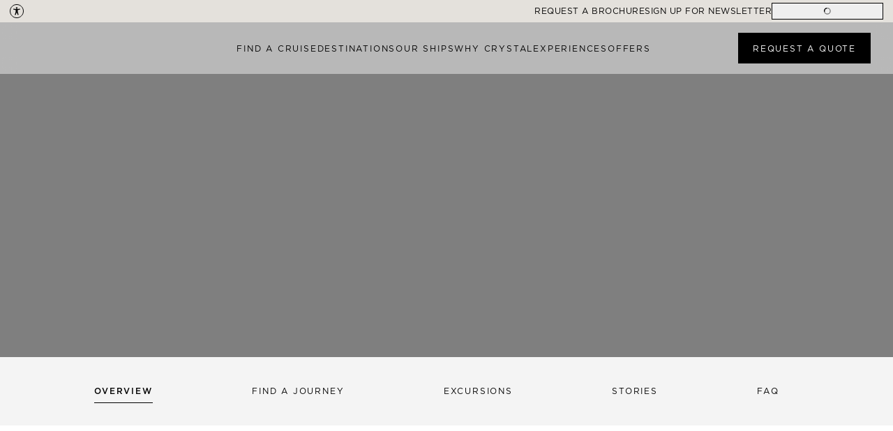

--- FILE ---
content_type: text/html; charset=utf-8
request_url: https://www.crystalcruises.com/destinations/north-america-and-canada
body_size: 63392
content:
<!DOCTYPE html><html><head><meta charSet="utf-8"/><title>Best Ultra-Luxury Cruises | North America &amp; Canada 2026-2027 | Crystal Cruises | Crystal Cruises</title><meta name="description" content="Discover the epitome of luxury with our cruises to North America &amp; Canada. Immerse yourself in opulence as you explore fascinating destinations."/><meta name="keywords" content="Luxury Cruises to the North America &amp; Canada, Luxury Cruises to America, Luxury North America &amp; Canada Voyages, North America &amp; Canada Cruises, American Cruises, American Cruise Vacations, All-Inclusive North America &amp; Canada Cruises, Crystal Cruises, Crystal Symphony, Crystal Serenity"/><meta property="og:type" content="website"/><meta property="og:title" content="Best Ultra-Luxury Cruises | North America &amp; Canada 2026-2027 | Crystal Cruises | Crystal Cruises"/><meta property="og:description" content="Discover the epitome of luxury with our cruises to North America &amp; Canada. Immerse yourself in opulence as you explore fascinating destinations."/><meta property="og:site_name" content="Best Ultra-Luxury Cruises | North America &amp; Canada 2026-2027 | Crystal Cruises | Crystal Cruises"/><meta property="og:image" content="https://cdn.crystalcruises.com/images/scp71evy/production/b832b58e644e4a2f6b833886f80410a77022b3cc-7500x5000.jpg?w=1200&amp;auto=format"/><meta name="viewport" content="width=device-width, initial-scale=1, maximum-scale=1, shrink-to-fit=no"/><link rel="preload" as="image" imageSrcSet="/_next/image?url=https%3A%2F%2Fcdn.crystalcruises.com%2Fimages%2Fscp71evy%2Fproduction%2Fd35f2b645006e9a51765145db53e40c030c51796-50x49.svg%3Fw%3D380&amp;w=64&amp;q=75 1x, /_next/image?url=https%3A%2F%2Fcdn.crystalcruises.com%2Fimages%2Fscp71evy%2Fproduction%2Fd35f2b645006e9a51765145db53e40c030c51796-50x49.svg%3Fw%3D380&amp;w=128&amp;q=75 2x" fetchpriority="high"/><meta name="next-head-count" content="11"/><link rel="preconnect" crossorigin="" data-href="https://use.typekit.net"/><link rel="dns-prefetch" data-href="https://use.typekit.net"/><noscript><link rel="stylesheet" href="https://www.gstatic.com/dialogflow-console/fast/df-messenger/prod/v1/themes/df-messenger-default.css"/></noscript><link rel="preload" href="/fonts/GOTHAMBOOK.woff" as="font" type="font/woff" crossorigin=""/><link rel="preload" href="/fonts/GOTHAMMEDIUM.woff" as="font" type="font/woff" crossorigin=""/><link rel="preload" href="/fonts/GOTHAMBLACK.woff" as="font" type="font/woff" crossorigin=""/><link rel="preload" href="/fonts/GOTHAMBOOK-italic.woff" as="font" type="font/woff" crossorigin=""/><link rel="preload" href="/_next/static/css/66dadace28007460.css" as="style"/><link rel="stylesheet" href="/_next/static/css/66dadace28007460.css" data-n-g=""/><link rel="preload" href="/_next/static/css/c8a43e687ac717f3.css" as="style"/><link rel="stylesheet" href="/_next/static/css/c8a43e687ac717f3.css" data-n-p=""/><link rel="preload" href="/_next/static/css/d3001107c8cd1fd4.css" as="style"/><link rel="stylesheet" href="/_next/static/css/d3001107c8cd1fd4.css" data-n-p=""/><noscript data-n-css=""></noscript><script defer="" nomodule="" src="/_next/static/chunks/polyfills-42372ed130431b0a.js"></script><script defer="" src="/_next/static/chunks/987.66cd60ded812b23e.js"></script><script defer="" src="/_next/static/chunks/3302.ea39f5a47bf61ce7.js"></script><script defer="" src="/_next/static/chunks/259.4578291035518686.js"></script><script defer="" src="/_next/static/chunks/8972.dd1cfcfe2cef8402.js"></script><script defer="" src="/_next/static/chunks/9414.e88cfbb6c37a0891.js"></script><script defer="" src="/_next/static/chunks/3957.4a87afa596c104fe.js"></script><script defer="" src="/_next/static/chunks/8505.6ccb98abdb8169ea.js"></script><script defer="" src="/_next/static/chunks/9886.2358cc3f21fae428.js"></script><script src="/_next/static/chunks/webpack-3d7af50d5c74dd21.js" defer=""></script><script src="/_next/static/chunks/framework-945b357d4a851f4b.js" defer=""></script><script src="/_next/static/chunks/main-b0a065d265b3951a.js" defer=""></script><script src="/_next/static/chunks/pages/_app-0d6cb183dd70e402.js" defer=""></script><script src="/_next/static/chunks/29107295-4cc022cea922dbb4.js" defer=""></script><script src="/_next/static/chunks/48c79778-ef8f03e37198402d.js" defer=""></script><script src="/_next/static/chunks/65291039-3e97deabc53d6c5a.js" defer=""></script><script src="/_next/static/chunks/13b8a98b-51ec10e45ae90c78.js" defer=""></script><script src="/_next/static/chunks/2b7b2d2a-b9dbfdffa4f4c621.js" defer=""></script><script src="/_next/static/chunks/6763fea0-16254a5d43972bd2.js" defer=""></script><script src="/_next/static/chunks/957c942f-ffb470210f47eaa3.js" defer=""></script><script src="/_next/static/chunks/3299-93bcc9a0a16c7f13.js" defer=""></script><script src="/_next/static/chunks/7782-18d380c1d242f6da.js" defer=""></script><script src="/_next/static/chunks/8089-bd45a7dd3fab31f3.js" defer=""></script><script src="/_next/static/chunks/5368-5082d463e8ed7f7c.js" defer=""></script><script src="/_next/static/chunks/1091-cb015477febdf7a2.js" defer=""></script><script src="/_next/static/chunks/1938-1ff5cc1820d4b19b.js" defer=""></script><script src="/_next/static/chunks/5122-1cbe1e0ba36a49ae.js" defer=""></script><script src="/_next/static/chunks/1420-f4be6328b3984a3e.js" defer=""></script><script src="/_next/static/chunks/3407-cc62cc1994420161.js" defer=""></script><script src="/_next/static/chunks/2825-82bedabe322e9bcc.js" defer=""></script><script src="/_next/static/chunks/353-9e0a215c96b72664.js" defer=""></script><script src="/_next/static/chunks/1306-110adf223fd9730d.js" defer=""></script><script src="/_next/static/chunks/6036-f776daecd1d4473f.js" defer=""></script><script src="/_next/static/chunks/2310-96475b3b6e107a54.js" defer=""></script><script src="/_next/static/chunks/8043-436911dfd9ca7a53.js" defer=""></script><script src="/_next/static/chunks/9959-653154f944f2a674.js" defer=""></script><script src="/_next/static/chunks/1204-67e3e2d673c9cf4c.js" defer=""></script><script src="/_next/static/chunks/8300-5eb4059d6e697aee.js" defer=""></script><script src="/_next/static/chunks/280-38e4721a7ecbe17d.js" defer=""></script><script src="/_next/static/chunks/2081-7d4beaf8b664a71a.js" defer=""></script><script src="/_next/static/chunks/2665-c6ef635d5aaab6f8.js" defer=""></script><script src="/_next/static/chunks/4422-16a9bcc9f4cefc5f.js" defer=""></script><script src="/_next/static/chunks/7476-5178f731ccab73c4.js" defer=""></script><script src="/_next/static/chunks/9950-8f51837f7f6105b3.js" defer=""></script><script src="/_next/static/chunks/7786-ec2407419780d8a6.js" defer=""></script><script src="/_next/static/chunks/631-94b943c5bf67e727.js" defer=""></script><script src="/_next/static/chunks/2495-dc90f4470f91a01a.js" defer=""></script><script src="/_next/static/chunks/185-896504fa9e15eb4b.js" defer=""></script><script src="/_next/static/chunks/pages/destinations/%5Bslug%5D-2f5d647eaf7b0a34.js" defer=""></script><script src="/_next/static/3.6.10/_buildManifest.js" defer=""></script><script src="/_next/static/3.6.10/_ssgManifest.js" defer=""></script></head><body><div id="__next"><div class=""><style data-emotion="css-global zl4edr">html{font-family:sans-serif;line-height:1.15;-webkit-text-size-adjust:100%;-moz-text-size-adjust:100%;-ms-text-size-adjust:100%;text-size-adjust:100%;}body{margin:0;}article,aside,footer,header,nav,section,figcaption,figure,main{display:block;}h1{font-size:2em;}hr{box-sizing:content-box;height:0;overflow:visible;}pre{font-family:monospace,monospace;font-size:1em;}a{background:transparent;text-decoration-skip:objects;}a:active,a:hover{outline-width:0;}abbr[title]{border-bottom:none;-webkit-text-decoration:underline;text-decoration:underline;}b,strong{font-weight:bolder;}code,kbp,samp{font-family:monospace,monospace;font-size:1em;}dfn{font-style:italic;}mark{background-color:#ff0;color:#000;}small{font-size:80%;}sub,sup{font-size:75%;line-height:0;position:relative;vertical-align:baseline;}sup{top:-0.5em;}sub{bottom:-0.25em;}audio,video{display:inline-block;}audio:not([controls]){display:none;height:0;}img{border-style:none;vertical-align:middle;}svg:not(:root){overflow:hidden;}button,input,optgroup,select,textarea{font-family:sans-serif;font-size:100%;line-height:1.15;margin:0;}button,input{overflow:visible;}button,select{text-transform:none;}button,[type=reset],[type=submit]{-webkit-appearance:button;}button::-moz-focus-inner,[type=button]::-moz-focus-inner,[type=reset]::-moz-focus-inner,[type=submit]::-moz-focus-inner{border-style:none;padding:0;}button:-moz-focusring,[type=button]:-moz-focusring,[type=reset]:-moz-focusring,[type=submit]:-moz-focusring{outline:1px dotted ButtonText;}legend{box-sizing:border-box;color:inherit;display:table;max-width:100%;padding:0;white-space:normal;}progress{display:inline-block;vertical-align:baseline;}textarea{overflow:auto;}[type=checkbox],[type=radio]{box-sizing:border-box;padding:0;}[type=number]::-webkit-inner-spin-button,[type=number]::-webkit-outer-spin-button{height:auto;}[type=search]{-webkit-appearance:none;-moz-appearance:none;-ms-appearance:none;appearance:none;}[type=search]::-webkit-search-cancel-button,[type=search]::-webkit-search-decoration{-webkit-appearance:none;-moz-appearance:none;-ms-appearance:none;appearance:none;}::-webkit-file-upload-button{-webkit-appearance:button;-moz-appearance:button;-ms-appearance:button;appearance:button;font:inherit;}details,menu{display:block;}summary{display:-webkit-box;display:-webkit-list-item;display:-ms-list-itembox;display:list-item;}canvas{display:inline-block;}template{display:none;}[hidden]{display:none;}</style><style data-emotion="css-global rqqw13">*,*::before,*::after{box-sizing:border-box;}html{-webkit-print-color-scheme:light;color-scheme:light;}body{font-family:var(--primaryFont);background-color:#fff;color:#000;line-height:1.55;font-size:16px;-webkit-font-smoothing:antialiased;-moz-osx-font-smoothing:grayscale;}</style><div style="opacity:0;visibility:hidden;bottom:20px;transition:.4s" class="raq-floating-popup"><svg width="36px" height="36px" viewBox="0 0 38 38" xmlns="http://www.w3.org/2000/svg" stroke="#000000" class="mantine-1avyp1d" style="position:absolute;left:50%;top:50%;transform:translate(-50%, -50%)" role="presentation"><g fill="none" fill-rule="evenodd"><g transform="translate(2.5 2.5)" stroke-width="5"><circle stroke-opacity=".5" cx="16" cy="16" r="16"></circle><path d="M32 16c0-9.94-8.06-16-16-16"><animateTransform attributeName="transform" type="rotate" from="0 16 16" to="360 16 16" dur="1s" repeatCount="indefinite"></animateTransform></path></g></g></svg></div><div class="header"><div class="header-utility "><div style="margin-right:auto" class="ml-4"><a href="#accessibility" data-acsb-custom-trigger="true"><div class="personalized-icon undefined"><svg width="20px" height="20px" viewBox="0 0 20 20" fill="none" xmlns="http://www.w3.org/2000/svg"><g clip-path="url(#clip0_14035_1204)"><path d="M10 19.5C4.76216 19.5 0.5 15.2378 0.5 10C0.5 4.76216 4.76216 0.5 10 0.5C15.2378 0.5 19.5 4.76216 19.5 10C19.5 15.2378 15.2378 19.5 10 19.5Z" stroke="black"></path><path d="M14.184 6.53668L11.8332 6.90281C10.5969 7.09535 9.33799 7.09535 8.10173 6.90281L5.75093 6.53668C5.40095 6.4724 5.06308 6.70003 5.00749 7.04349C4.95408 7.37204 5.19226 7.67947 5.53013 7.74189L8.35792 8.38037C8.48462 8.40366 8.57623 8.51079 8.57623 8.63563C8.57623 10.5032 8.26196 11.9522 7.64554 13.7223L7.3173 14.6651C7.1965 15.0117 7.37195 15.3986 7.72597 15.5269C8.09614 15.661 8.50481 15.4713 8.62996 15.1117L9.96777 11.5606L11.3056 15.1117C11.4034 15.3927 11.6742 15.57 11.9649 15.57C12.0385 15.57 12.1136 15.5585 12.1872 15.5346C12.5512 15.416 12.7471 15.034 12.6241 14.6819L12.29 13.7226C11.6736 11.9528 11.3593 10.5038 11.3593 8.63594C11.3593 8.5111 11.4509 8.40397 11.5776 8.38068L14.4054 7.7422C14.743 7.67978 14.9811 7.37266 14.928 7.04411C14.8728 6.70065 14.5349 6.4724 14.1846 6.53699L14.184 6.53668Z" fill="black"></path><path d="M10.3863 6.68367C11.0117 6.45232 11.3312 5.75779 11.0998 5.13239C10.8685 4.50699 10.1739 4.18754 9.54853 4.41888C8.92313 4.65023 8.60368 5.34476 8.83502 5.97016C9.06637 6.59556 9.7609 6.91501 10.3863 6.68367Z" fill="black"></path></g><defs><clipPath id="clip0_14035_1204"><rect width="20" height="20" fill="white"></rect></clipPath></defs></svg></div></a></div><div style="display:flex;gap:2rem;align-items:center"><div class="flex-start-center cursor-pointer"><div class="flex-center-center"><span style="box-sizing:border-box;display:inline-block;overflow:hidden;width:12px;height:12px;background:none;opacity:1;border:0;margin:0;padding:0;position:relative"><img alt="Phone number icon" src="[data-uri]" decoding="async" data-nimg="fixed" style="position:absolute;top:0;left:0;bottom:0;right:0;box-sizing:border-box;padding:0;border:none;margin:auto;display:block;width:0;height:0;min-width:100%;max-width:100%;min-height:100%;max-height:100%"/><noscript><img alt="Phone number icon" loading="lazy" decoding="async" data-nimg="fixed" style="position:absolute;top:0;left:0;bottom:0;right:0;box-sizing:border-box;padding:0;border:none;margin:auto;display:block;width:0;height:0;min-width:100%;max-width:100%;min-height:100%;max-height:100%" srcSet="/_next/image?url=https%3A%2F%2Fcdn.crystalcruises.com%2Fimages%2Fscp71evy%2Fproduction%2Fc0e4fc15464cbe686da579754ba502f9c3572813-12x12.svg&amp;w=16&amp;q=75 1x, /_next/image?url=https%3A%2F%2Fcdn.crystalcruises.com%2Fimages%2Fscp71evy%2Fproduction%2Fc0e4fc15464cbe686da579754ba502f9c3572813-12x12.svg&amp;w=32&amp;q=75 2x" src="/_next/image?url=https%3A%2F%2Fcdn.crystalcruises.com%2Fimages%2Fscp71evy%2Fproduction%2Fc0e4fc15464cbe686da579754ba502f9c3572813-12x12.svg&amp;w=32&amp;q=75"/></noscript></span></div><a href="tel:" class="header-utility-phone"></a></div><div id="Brochures-TopNav-Global" class="header-utility-newsletter"><p>REQUEST A BROCHURE</p></div><div id="Newsletter-TopNav-Global" class="header-utility-newsletter"><p>Sign up for newsletter</p></div><div class="flex-start-center cursor-pointer" style="width:unset" aria-haspopup="dialog" aria-expanded="false" aria-controls="mantine-R1mh9m-dropdown" id="mantine-R1mh9m-target"><button class="mantine-UnstyledButton-root mantine-Button-root flex h-6 !w-40 items-center justify-center font-gotham text-sm mantine-8l9oq0" style="padding:3px 15px;border:1px solid black" type="button" data-button="true" id="LogIn-TopNav-Global"><div class="mantine-1avyp1d mantine-Button-inner"><span class="mantine-1avyp1d mantine-Button-label"><span><svg width="10px" height="10px" viewBox="0 0 38 38" xmlns="http://www.w3.org/2000/svg" stroke="black" class="mantine-1avyp1d" role="presentation"><g fill="none" fill-rule="evenodd"><g transform="translate(2.5 2.5)" stroke-width="5"><circle stroke-opacity=".5" cx="16" cy="16" r="16"></circle><path d="M32 16c0-9.94-8.06-16-16-16"><animateTransform attributeName="transform" type="rotate" from="0 16 16" to="360 16 16" dur="1s" repeatCount="indefinite"></animateTransform></path></g></g></svg></span></span></div></button></div></div></div><div class="mobile-header header-main-bg-blur header-main  header-main-bg-transparent"><div class="header-inner-container "><div class="header-navmenu"><div style="transition-property:opacity;transition-duration:150ms;transition-timing-function:ease;opacity:1"><div class="header-navmenu-hamburguer"><div class="hamburger-react" aria-expanded="false" role="button" style="cursor:pointer;height:48px;position:relative;transition:0.4s cubic-bezier(0, 0, 0, 1);user-select:none;width:48px;outline:none;transform:none" tabindex="0"><div style="transition:0.2s cubic-bezier(0, 0, 0, 1) 0.2s;transform:none"><div style="background:#000000;height:3px;left:8px;position:absolute;width:32px;top:17px;transition:0.2s cubic-bezier(0, 0, 0, 1) 0s;transform:none"></div></div><div style="transition:0.2s cubic-bezier(0, 0, 0, 1) 0.2s;transform:none"><div style="background:#000000;height:3px;left:8px;position:absolute;width:32px;top:29px;transition:0.2s cubic-bezier(0, 0, 0, 1) 0s;transform:none"></div></div></div></div></div></div><div class="mobile-navmenu-mobile-replacer" style="display:none;margin-left:15px"><div class="hamburger-react" aria-expanded="false" role="button" style="cursor:pointer;height:48px;position:relative;transition:0.4s cubic-bezier(0, 0, 0, 1);user-select:none;width:48px;outline:none;transform:none" tabindex="0"><div style="background:transparent;height:3px;left:8px;position:absolute;width:32px;top:13px;transition:0.4s cubic-bezier(0, 0, 0, 1);transform:none"></div><div style="background:transparent;height:3px;left:8px;position:absolute;width:32px;top:23px;transition:0.4s cubic-bezier(0, 0, 0, 1);transform:none"></div><div style="background:transparent;height:3px;left:8px;position:absolute;width:32px;top:33px;transition:0.4s cubic-bezier(0, 0, 0, 1);transform:none"></div></div></div><div class="header-logo"><a id="Crystal-TopNav-Global" href="/"><span style="box-sizing:border-box;display:inline-block;overflow:hidden;width:163px;height:18px;background:none;opacity:1;border:0;margin:0;padding:0;position:relative"><img alt="crystal cruises" src="[data-uri]" decoding="async" data-nimg="fixed" style="position:absolute;top:0;left:0;bottom:0;right:0;box-sizing:border-box;padding:0;border:none;margin:auto;display:block;width:0;height:0;min-width:100%;max-width:100%;min-height:100%;max-height:100%"/><noscript><img alt="crystal cruises" loading="lazy" decoding="async" data-nimg="fixed" style="position:absolute;top:0;left:0;bottom:0;right:0;box-sizing:border-box;padding:0;border:none;margin:auto;display:block;width:0;height:0;min-width:100%;max-width:100%;min-height:100%;max-height:100%" srcSet="/_next/image?url=https%3A%2F%2Fcdn.crystalcruises.com%2Fimages%2Fscp71evy%2Fproduction%2Fcffe6cbc57e7572fb7675755ad6c068973722acc-601x68.png%3Fw%3D394&amp;w=256&amp;q=75 1x, /_next/image?url=https%3A%2F%2Fcdn.crystalcruises.com%2Fimages%2Fscp71evy%2Fproduction%2Fcffe6cbc57e7572fb7675755ad6c068973722acc-601x68.png%3Fw%3D394&amp;w=384&amp;q=75 2x" src="/_next/image?url=https%3A%2F%2Fcdn.crystalcruises.com%2Fimages%2Fscp71evy%2Fproduction%2Fcffe6cbc57e7572fb7675755ad6c068973722acc-601x68.png%3Fw%3D394&amp;w=384&amp;q=75"/></noscript></span></a></div><div class="header-button"><div style="transition-property:opacity;transition-duration:150ms;transition-timing-function:ease;opacity:1"><a href="tel:+1-800-446-6620" class="phone-link"><div class="personalized-icon undefined"><svg xmlns="http://www.w3.org/2000/svg" fill="none" viewBox="0 0 12 12" height="22px" width="22px"><path fill="black" d="M8.22499 8.2252C9.08156 7.37029 9.8344 6.43365 10.4898 5.39644C10.9503 4.66725 11.2191 3.74476 11.3212 2.88041C11.4312 1.92964 10.7821 1.25231 9.96014 0.798132C9.52949 0.559259 9.15543 0.64255 8.89767 1.07472C8.46232 1.80706 7.97823 2.5221 7.64346 3.30001C7.51773 3.59389 7.64189 4.11878 7.84307 4.4048C8.30357 5.05856 8.25171 5.57088 7.69219 6.09892C7.41871 6.35665 6.35625 7.42058 6.09849 7.69245C5.5704 8.25192 5.05646 8.30378 4.40421 7.84332C4.11973 7.64216 3.59321 7.51801 3.29931 7.64373C2.52132 7.97847 1.80777 8.4625 1.07379 8.89782C0.643149 9.15398 0.559849 9.528 0.797175 9.96018C1.25139 10.7805 1.92722 11.4311 2.87967 11.3211C3.7441 11.2205 4.66668 10.9518 5.39594 10.4898C6.43483 9.83445 7.36999 9.08169 8.22499 8.2252Z"></path></svg></div></a></div></div></div></div><div class="desktop-header header-main-bg-blur header-main   "><div class="header-logo"><a href="/" id="Crystal-TopNav-Global"><span style="box-sizing:border-box;display:inline-block;overflow:hidden;width:initial;height:initial;background:none;opacity:1;border:0;margin:0;padding:0;position:relative;max-width:100%"><span style="box-sizing:border-box;display:block;width:initial;height:initial;background:none;opacity:1;border:0;margin:0;padding:0;max-width:100%"><img style="display:block;max-width:100%;width:initial;height:initial;background:none;opacity:1;border:0;margin:0;padding:0" alt="" aria-hidden="true" src="data:image/svg+xml,%3csvg%20xmlns=%27http://www.w3.org/2000/svg%27%20version=%271.1%27%20width=%27182%27%20height=%2720%27/%3e"/></span><img alt="crystal cruises" src="[data-uri]" decoding="async" data-nimg="intrinsic" style="position:absolute;top:0;left:0;bottom:0;right:0;box-sizing:border-box;padding:0;border:none;margin:auto;display:block;width:0;height:0;min-width:100%;max-width:100%;min-height:100%;max-height:100%"/><noscript><img alt="crystal cruises" loading="lazy" decoding="async" data-nimg="intrinsic" style="position:absolute;top:0;left:0;bottom:0;right:0;box-sizing:border-box;padding:0;border:none;margin:auto;display:block;width:0;height:0;min-width:100%;max-width:100%;min-height:100%;max-height:100%" srcSet="/_next/image?url=https%3A%2F%2Fcdn.crystalcruises.com%2Fimages%2Fscp71evy%2Fproduction%2Fcffe6cbc57e7572fb7675755ad6c068973722acc-601x68.png%3Fauto%3Dformat&amp;w=256&amp;q=75 1x, /_next/image?url=https%3A%2F%2Fcdn.crystalcruises.com%2Fimages%2Fscp71evy%2Fproduction%2Fcffe6cbc57e7572fb7675755ad6c068973722acc-601x68.png%3Fauto%3Dformat&amp;w=384&amp;q=75 2x" src="/_next/image?url=https%3A%2F%2Fcdn.crystalcruises.com%2Fimages%2Fscp71evy%2Fproduction%2Fcffe6cbc57e7572fb7675755ad6c068973722acc-601x68.png%3Fauto%3Dformat&amp;w=384&amp;q=75"/></noscript></span></a></div><div class="header-navmenu"><div style="transition-property:opacity;transition-duration:150ms;transition-timing-function:ease;opacity:1"><div style="display:flex" class="header-desktop-menu"><div class="header-navmenu-main-links mantine-1avyp1d" aria-haspopup="dialog" aria-expanded="false" aria-controls="mantine-Rdh9m-dropdown" id="mantine-Rdh9m-target"><a id="FYC-TopNav-Global" data-text="FIND A CRUISE" href="/search">FIND A CRUISE</a></div><div class="header-navmenu-main-links mantine-1avyp1d" aria-haspopup="dialog" aria-expanded="false" aria-controls="mantine-Rlh9m-dropdown" id="mantine-Rlh9m-target"><a id="AllDest-TopNav-Global" data-text="DESTINATIONS" href="/destinations">DESTINATIONS</a></div><div class="header-navmenu-main-links mantine-1avyp1d" aria-haspopup="dialog" aria-expanded="false" aria-controls="mantine-Rth9m-dropdown" id="mantine-Rth9m-target"><a id="AllShips-TopNav-Global" data-text="OUR SHIPS" href="/our-ships">OUR SHIPS</a></div><div class="header-navmenu-main-links mantine-1avyp1d" aria-haspopup="dialog" aria-expanded="false" aria-controls="mantine-R15h9m-dropdown" id="mantine-R15h9m-target"><a id="WhyCrystal-TopNav-Global" data-text="WHY CRYSTAL" href="/about">WHY CRYSTAL</a></div><div class="header-navmenu-main-links mantine-1avyp1d" aria-haspopup="dialog" aria-expanded="false" aria-controls="mantine-R1dh9m-dropdown" id="mantine-R1dh9m-target"><a id="WhyCrystal-TopNav-Global" data-text="EXPERIENCES" href="/experiences/exceptional-at-sea-and-onshore">EXPERIENCES</a></div><div class="header-navmenu-main-links mantine-1avyp1d" aria-haspopup="dialog" aria-expanded="false" aria-controls="mantine-R1lh9m-dropdown" id="mantine-R1lh9m-target"><a id="Offers-TopNav-Global" data-text="OFFERS" href="/offers">OFFERS</a></div></div></div></div><div class="header-button header-button-desktop"><button class="mantine-UnstyledButton-root mantine-Button-root contained-black-button mantine-8nr514" type="button" data-button="true" id="RAQ-TopNav-Global"><div class="mantine-3xbgk5 mantine-Button-inner"><span class="mantine-qo1k2 mantine-Button-label">REQUEST A QUOTE</span></div></button></div></div></div><style data-emotion="css-global zl4edr">html{font-family:sans-serif;line-height:1.15;-webkit-text-size-adjust:100%;-moz-text-size-adjust:100%;-ms-text-size-adjust:100%;text-size-adjust:100%;}body{margin:0;}article,aside,footer,header,nav,section,figcaption,figure,main{display:block;}h1{font-size:2em;}hr{box-sizing:content-box;height:0;overflow:visible;}pre{font-family:monospace,monospace;font-size:1em;}a{background:transparent;text-decoration-skip:objects;}a:active,a:hover{outline-width:0;}abbr[title]{border-bottom:none;-webkit-text-decoration:underline;text-decoration:underline;}b,strong{font-weight:bolder;}code,kbp,samp{font-family:monospace,monospace;font-size:1em;}dfn{font-style:italic;}mark{background-color:#ff0;color:#000;}small{font-size:80%;}sub,sup{font-size:75%;line-height:0;position:relative;vertical-align:baseline;}sup{top:-0.5em;}sub{bottom:-0.25em;}audio,video{display:inline-block;}audio:not([controls]){display:none;height:0;}img{border-style:none;vertical-align:middle;}svg:not(:root){overflow:hidden;}button,input,optgroup,select,textarea{font-family:sans-serif;font-size:100%;line-height:1.15;margin:0;}button,input{overflow:visible;}button,select{text-transform:none;}button,[type=reset],[type=submit]{-webkit-appearance:button;}button::-moz-focus-inner,[type=button]::-moz-focus-inner,[type=reset]::-moz-focus-inner,[type=submit]::-moz-focus-inner{border-style:none;padding:0;}button:-moz-focusring,[type=button]:-moz-focusring,[type=reset]:-moz-focusring,[type=submit]:-moz-focusring{outline:1px dotted ButtonText;}legend{box-sizing:border-box;color:inherit;display:table;max-width:100%;padding:0;white-space:normal;}progress{display:inline-block;vertical-align:baseline;}textarea{overflow:auto;}[type=checkbox],[type=radio]{box-sizing:border-box;padding:0;}[type=number]::-webkit-inner-spin-button,[type=number]::-webkit-outer-spin-button{height:auto;}[type=search]{-webkit-appearance:none;-moz-appearance:none;-ms-appearance:none;appearance:none;}[type=search]::-webkit-search-cancel-button,[type=search]::-webkit-search-decoration{-webkit-appearance:none;-moz-appearance:none;-ms-appearance:none;appearance:none;}::-webkit-file-upload-button{-webkit-appearance:button;-moz-appearance:button;-ms-appearance:button;appearance:button;font:inherit;}details,menu{display:block;}summary{display:-webkit-box;display:-webkit-list-item;display:-ms-list-itembox;display:list-item;}canvas{display:inline-block;}template{display:none;}[hidden]{display:none;}</style><style data-emotion="css-global rqqw13">*,*::before,*::after{box-sizing:border-box;}html{-webkit-print-color-scheme:light;color-scheme:light;}body{font-family:var(--primaryFont);background-color:#fff;color:#000;line-height:1.55;font-size:16px;-webkit-font-smoothing:antialiased;-moz-osx-font-smoothing:grayscale;}</style><style data-emotion="css-global zl4edr">html{font-family:sans-serif;line-height:1.15;-webkit-text-size-adjust:100%;-moz-text-size-adjust:100%;-ms-text-size-adjust:100%;text-size-adjust:100%;}body{margin:0;}article,aside,footer,header,nav,section,figcaption,figure,main{display:block;}h1{font-size:2em;}hr{box-sizing:content-box;height:0;overflow:visible;}pre{font-family:monospace,monospace;font-size:1em;}a{background:transparent;text-decoration-skip:objects;}a:active,a:hover{outline-width:0;}abbr[title]{border-bottom:none;-webkit-text-decoration:underline;text-decoration:underline;}b,strong{font-weight:bolder;}code,kbp,samp{font-family:monospace,monospace;font-size:1em;}dfn{font-style:italic;}mark{background-color:#ff0;color:#000;}small{font-size:80%;}sub,sup{font-size:75%;line-height:0;position:relative;vertical-align:baseline;}sup{top:-0.5em;}sub{bottom:-0.25em;}audio,video{display:inline-block;}audio:not([controls]){display:none;height:0;}img{border-style:none;vertical-align:middle;}svg:not(:root){overflow:hidden;}button,input,optgroup,select,textarea{font-family:sans-serif;font-size:100%;line-height:1.15;margin:0;}button,input{overflow:visible;}button,select{text-transform:none;}button,[type=reset],[type=submit]{-webkit-appearance:button;}button::-moz-focus-inner,[type=button]::-moz-focus-inner,[type=reset]::-moz-focus-inner,[type=submit]::-moz-focus-inner{border-style:none;padding:0;}button:-moz-focusring,[type=button]:-moz-focusring,[type=reset]:-moz-focusring,[type=submit]:-moz-focusring{outline:1px dotted ButtonText;}legend{box-sizing:border-box;color:inherit;display:table;max-width:100%;padding:0;white-space:normal;}progress{display:inline-block;vertical-align:baseline;}textarea{overflow:auto;}[type=checkbox],[type=radio]{box-sizing:border-box;padding:0;}[type=number]::-webkit-inner-spin-button,[type=number]::-webkit-outer-spin-button{height:auto;}[type=search]{-webkit-appearance:none;-moz-appearance:none;-ms-appearance:none;appearance:none;}[type=search]::-webkit-search-cancel-button,[type=search]::-webkit-search-decoration{-webkit-appearance:none;-moz-appearance:none;-ms-appearance:none;appearance:none;}::-webkit-file-upload-button{-webkit-appearance:button;-moz-appearance:button;-ms-appearance:button;appearance:button;font:inherit;}details,menu{display:block;}summary{display:-webkit-box;display:-webkit-list-item;display:-ms-list-itembox;display:list-item;}canvas{display:inline-block;}template{display:none;}[hidden]{display:none;}</style><style data-emotion="css-global rqqw13">*,*::before,*::after{box-sizing:border-box;}html{-webkit-print-color-scheme:light;color-scheme:light;}body{font-family:var(--primaryFont);background-color:#fff;color:#000;line-height:1.55;font-size:16px;-webkit-font-smoothing:antialiased;-moz-osx-font-smoothing:grayscale;}</style><style data-emotion="css-global zl4edr">html{font-family:sans-serif;line-height:1.15;-webkit-text-size-adjust:100%;-moz-text-size-adjust:100%;-ms-text-size-adjust:100%;text-size-adjust:100%;}body{margin:0;}article,aside,footer,header,nav,section,figcaption,figure,main{display:block;}h1{font-size:2em;}hr{box-sizing:content-box;height:0;overflow:visible;}pre{font-family:monospace,monospace;font-size:1em;}a{background:transparent;text-decoration-skip:objects;}a:active,a:hover{outline-width:0;}abbr[title]{border-bottom:none;-webkit-text-decoration:underline;text-decoration:underline;}b,strong{font-weight:bolder;}code,kbp,samp{font-family:monospace,monospace;font-size:1em;}dfn{font-style:italic;}mark{background-color:#ff0;color:#000;}small{font-size:80%;}sub,sup{font-size:75%;line-height:0;position:relative;vertical-align:baseline;}sup{top:-0.5em;}sub{bottom:-0.25em;}audio,video{display:inline-block;}audio:not([controls]){display:none;height:0;}img{border-style:none;vertical-align:middle;}svg:not(:root){overflow:hidden;}button,input,optgroup,select,textarea{font-family:sans-serif;font-size:100%;line-height:1.15;margin:0;}button,input{overflow:visible;}button,select{text-transform:none;}button,[type=reset],[type=submit]{-webkit-appearance:button;}button::-moz-focus-inner,[type=button]::-moz-focus-inner,[type=reset]::-moz-focus-inner,[type=submit]::-moz-focus-inner{border-style:none;padding:0;}button:-moz-focusring,[type=button]:-moz-focusring,[type=reset]:-moz-focusring,[type=submit]:-moz-focusring{outline:1px dotted ButtonText;}legend{box-sizing:border-box;color:inherit;display:table;max-width:100%;padding:0;white-space:normal;}progress{display:inline-block;vertical-align:baseline;}textarea{overflow:auto;}[type=checkbox],[type=radio]{box-sizing:border-box;padding:0;}[type=number]::-webkit-inner-spin-button,[type=number]::-webkit-outer-spin-button{height:auto;}[type=search]{-webkit-appearance:none;-moz-appearance:none;-ms-appearance:none;appearance:none;}[type=search]::-webkit-search-cancel-button,[type=search]::-webkit-search-decoration{-webkit-appearance:none;-moz-appearance:none;-ms-appearance:none;appearance:none;}::-webkit-file-upload-button{-webkit-appearance:button;-moz-appearance:button;-ms-appearance:button;appearance:button;font:inherit;}details,menu{display:block;}summary{display:-webkit-box;display:-webkit-list-item;display:-ms-list-itembox;display:list-item;}canvas{display:inline-block;}template{display:none;}[hidden]{display:none;}</style><style data-emotion="css-global rqqw13">*,*::before,*::after{box-sizing:border-box;}html{-webkit-print-color-scheme:light;color-scheme:light;}body{font-family:var(--primaryFont);background-color:#fff;color:#000;line-height:1.55;font-size:16px;-webkit-font-smoothing:antialiased;-moz-osx-font-smoothing:grayscale;}</style><style data-emotion="css-global zl4edr">html{font-family:sans-serif;line-height:1.15;-webkit-text-size-adjust:100%;-moz-text-size-adjust:100%;-ms-text-size-adjust:100%;text-size-adjust:100%;}body{margin:0;}article,aside,footer,header,nav,section,figcaption,figure,main{display:block;}h1{font-size:2em;}hr{box-sizing:content-box;height:0;overflow:visible;}pre{font-family:monospace,monospace;font-size:1em;}a{background:transparent;text-decoration-skip:objects;}a:active,a:hover{outline-width:0;}abbr[title]{border-bottom:none;-webkit-text-decoration:underline;text-decoration:underline;}b,strong{font-weight:bolder;}code,kbp,samp{font-family:monospace,monospace;font-size:1em;}dfn{font-style:italic;}mark{background-color:#ff0;color:#000;}small{font-size:80%;}sub,sup{font-size:75%;line-height:0;position:relative;vertical-align:baseline;}sup{top:-0.5em;}sub{bottom:-0.25em;}audio,video{display:inline-block;}audio:not([controls]){display:none;height:0;}img{border-style:none;vertical-align:middle;}svg:not(:root){overflow:hidden;}button,input,optgroup,select,textarea{font-family:sans-serif;font-size:100%;line-height:1.15;margin:0;}button,input{overflow:visible;}button,select{text-transform:none;}button,[type=reset],[type=submit]{-webkit-appearance:button;}button::-moz-focus-inner,[type=button]::-moz-focus-inner,[type=reset]::-moz-focus-inner,[type=submit]::-moz-focus-inner{border-style:none;padding:0;}button:-moz-focusring,[type=button]:-moz-focusring,[type=reset]:-moz-focusring,[type=submit]:-moz-focusring{outline:1px dotted ButtonText;}legend{box-sizing:border-box;color:inherit;display:table;max-width:100%;padding:0;white-space:normal;}progress{display:inline-block;vertical-align:baseline;}textarea{overflow:auto;}[type=checkbox],[type=radio]{box-sizing:border-box;padding:0;}[type=number]::-webkit-inner-spin-button,[type=number]::-webkit-outer-spin-button{height:auto;}[type=search]{-webkit-appearance:none;-moz-appearance:none;-ms-appearance:none;appearance:none;}[type=search]::-webkit-search-cancel-button,[type=search]::-webkit-search-decoration{-webkit-appearance:none;-moz-appearance:none;-ms-appearance:none;appearance:none;}::-webkit-file-upload-button{-webkit-appearance:button;-moz-appearance:button;-ms-appearance:button;appearance:button;font:inherit;}details,menu{display:block;}summary{display:-webkit-box;display:-webkit-list-item;display:-ms-list-itembox;display:list-item;}canvas{display:inline-block;}template{display:none;}[hidden]{display:none;}</style><style data-emotion="css-global rqqw13">*,*::before,*::after{box-sizing:border-box;}html{-webkit-print-color-scheme:light;color-scheme:light;}body{font-family:var(--primaryFont);background-color:#fff;color:#000;line-height:1.55;font-size:16px;-webkit-font-smoothing:antialiased;-moz-osx-font-smoothing:grayscale;}</style><style data-emotion="css-global zl4edr">html{font-family:sans-serif;line-height:1.15;-webkit-text-size-adjust:100%;-moz-text-size-adjust:100%;-ms-text-size-adjust:100%;text-size-adjust:100%;}body{margin:0;}article,aside,footer,header,nav,section,figcaption,figure,main{display:block;}h1{font-size:2em;}hr{box-sizing:content-box;height:0;overflow:visible;}pre{font-family:monospace,monospace;font-size:1em;}a{background:transparent;text-decoration-skip:objects;}a:active,a:hover{outline-width:0;}abbr[title]{border-bottom:none;-webkit-text-decoration:underline;text-decoration:underline;}b,strong{font-weight:bolder;}code,kbp,samp{font-family:monospace,monospace;font-size:1em;}dfn{font-style:italic;}mark{background-color:#ff0;color:#000;}small{font-size:80%;}sub,sup{font-size:75%;line-height:0;position:relative;vertical-align:baseline;}sup{top:-0.5em;}sub{bottom:-0.25em;}audio,video{display:inline-block;}audio:not([controls]){display:none;height:0;}img{border-style:none;vertical-align:middle;}svg:not(:root){overflow:hidden;}button,input,optgroup,select,textarea{font-family:sans-serif;font-size:100%;line-height:1.15;margin:0;}button,input{overflow:visible;}button,select{text-transform:none;}button,[type=reset],[type=submit]{-webkit-appearance:button;}button::-moz-focus-inner,[type=button]::-moz-focus-inner,[type=reset]::-moz-focus-inner,[type=submit]::-moz-focus-inner{border-style:none;padding:0;}button:-moz-focusring,[type=button]:-moz-focusring,[type=reset]:-moz-focusring,[type=submit]:-moz-focusring{outline:1px dotted ButtonText;}legend{box-sizing:border-box;color:inherit;display:table;max-width:100%;padding:0;white-space:normal;}progress{display:inline-block;vertical-align:baseline;}textarea{overflow:auto;}[type=checkbox],[type=radio]{box-sizing:border-box;padding:0;}[type=number]::-webkit-inner-spin-button,[type=number]::-webkit-outer-spin-button{height:auto;}[type=search]{-webkit-appearance:none;-moz-appearance:none;-ms-appearance:none;appearance:none;}[type=search]::-webkit-search-cancel-button,[type=search]::-webkit-search-decoration{-webkit-appearance:none;-moz-appearance:none;-ms-appearance:none;appearance:none;}::-webkit-file-upload-button{-webkit-appearance:button;-moz-appearance:button;-ms-appearance:button;appearance:button;font:inherit;}details,menu{display:block;}summary{display:-webkit-box;display:-webkit-list-item;display:-ms-list-itembox;display:list-item;}canvas{display:inline-block;}template{display:none;}[hidden]{display:none;}</style><style data-emotion="css-global rqqw13">*,*::before,*::after{box-sizing:border-box;}html{-webkit-print-color-scheme:light;color-scheme:light;}body{font-family:var(--primaryFont);background-color:#fff;color:#000;line-height:1.55;font-size:16px;-webkit-font-smoothing:antialiased;-moz-osx-font-smoothing:grayscale;}</style><style data-emotion="css-global zl4edr">html{font-family:sans-serif;line-height:1.15;-webkit-text-size-adjust:100%;-moz-text-size-adjust:100%;-ms-text-size-adjust:100%;text-size-adjust:100%;}body{margin:0;}article,aside,footer,header,nav,section,figcaption,figure,main{display:block;}h1{font-size:2em;}hr{box-sizing:content-box;height:0;overflow:visible;}pre{font-family:monospace,monospace;font-size:1em;}a{background:transparent;text-decoration-skip:objects;}a:active,a:hover{outline-width:0;}abbr[title]{border-bottom:none;-webkit-text-decoration:underline;text-decoration:underline;}b,strong{font-weight:bolder;}code,kbp,samp{font-family:monospace,monospace;font-size:1em;}dfn{font-style:italic;}mark{background-color:#ff0;color:#000;}small{font-size:80%;}sub,sup{font-size:75%;line-height:0;position:relative;vertical-align:baseline;}sup{top:-0.5em;}sub{bottom:-0.25em;}audio,video{display:inline-block;}audio:not([controls]){display:none;height:0;}img{border-style:none;vertical-align:middle;}svg:not(:root){overflow:hidden;}button,input,optgroup,select,textarea{font-family:sans-serif;font-size:100%;line-height:1.15;margin:0;}button,input{overflow:visible;}button,select{text-transform:none;}button,[type=reset],[type=submit]{-webkit-appearance:button;}button::-moz-focus-inner,[type=button]::-moz-focus-inner,[type=reset]::-moz-focus-inner,[type=submit]::-moz-focus-inner{border-style:none;padding:0;}button:-moz-focusring,[type=button]:-moz-focusring,[type=reset]:-moz-focusring,[type=submit]:-moz-focusring{outline:1px dotted ButtonText;}legend{box-sizing:border-box;color:inherit;display:table;max-width:100%;padding:0;white-space:normal;}progress{display:inline-block;vertical-align:baseline;}textarea{overflow:auto;}[type=checkbox],[type=radio]{box-sizing:border-box;padding:0;}[type=number]::-webkit-inner-spin-button,[type=number]::-webkit-outer-spin-button{height:auto;}[type=search]{-webkit-appearance:none;-moz-appearance:none;-ms-appearance:none;appearance:none;}[type=search]::-webkit-search-cancel-button,[type=search]::-webkit-search-decoration{-webkit-appearance:none;-moz-appearance:none;-ms-appearance:none;appearance:none;}::-webkit-file-upload-button{-webkit-appearance:button;-moz-appearance:button;-ms-appearance:button;appearance:button;font:inherit;}details,menu{display:block;}summary{display:-webkit-box;display:-webkit-list-item;display:-ms-list-itembox;display:list-item;}canvas{display:inline-block;}template{display:none;}[hidden]{display:none;}</style><style data-emotion="css-global rqqw13">*,*::before,*::after{box-sizing:border-box;}html{-webkit-print-color-scheme:light;color-scheme:light;}body{font-family:var(--primaryFont);background-color:#fff;color:#000;line-height:1.55;font-size:16px;-webkit-font-smoothing:antialiased;-moz-osx-font-smoothing:grayscale;}</style><div style="flex-grow:1" id="bestultra-luxurycruises|northamerica&amp;canada2026-2027|crystalcruises"><section class="hero-with-illustrations hero-with-illustrations-background-shadow [&amp;_h1]:!leading-[1.2]" id="hero-with-illustration-destination"><style data-emotion="css-global zl4edr">html{font-family:sans-serif;line-height:1.15;-webkit-text-size-adjust:100%;-moz-text-size-adjust:100%;-ms-text-size-adjust:100%;text-size-adjust:100%;}body{margin:0;}article,aside,footer,header,nav,section,figcaption,figure,main{display:block;}h1{font-size:2em;}hr{box-sizing:content-box;height:0;overflow:visible;}pre{font-family:monospace,monospace;font-size:1em;}a{background:transparent;text-decoration-skip:objects;}a:active,a:hover{outline-width:0;}abbr[title]{border-bottom:none;-webkit-text-decoration:underline;text-decoration:underline;}b,strong{font-weight:bolder;}code,kbp,samp{font-family:monospace,monospace;font-size:1em;}dfn{font-style:italic;}mark{background-color:#ff0;color:#000;}small{font-size:80%;}sub,sup{font-size:75%;line-height:0;position:relative;vertical-align:baseline;}sup{top:-0.5em;}sub{bottom:-0.25em;}audio,video{display:inline-block;}audio:not([controls]){display:none;height:0;}img{border-style:none;vertical-align:middle;}svg:not(:root){overflow:hidden;}button,input,optgroup,select,textarea{font-family:sans-serif;font-size:100%;line-height:1.15;margin:0;}button,input{overflow:visible;}button,select{text-transform:none;}button,[type=reset],[type=submit]{-webkit-appearance:button;}button::-moz-focus-inner,[type=button]::-moz-focus-inner,[type=reset]::-moz-focus-inner,[type=submit]::-moz-focus-inner{border-style:none;padding:0;}button:-moz-focusring,[type=button]:-moz-focusring,[type=reset]:-moz-focusring,[type=submit]:-moz-focusring{outline:1px dotted ButtonText;}legend{box-sizing:border-box;color:inherit;display:table;max-width:100%;padding:0;white-space:normal;}progress{display:inline-block;vertical-align:baseline;}textarea{overflow:auto;}[type=checkbox],[type=radio]{box-sizing:border-box;padding:0;}[type=number]::-webkit-inner-spin-button,[type=number]::-webkit-outer-spin-button{height:auto;}[type=search]{-webkit-appearance:none;-moz-appearance:none;-ms-appearance:none;appearance:none;}[type=search]::-webkit-search-cancel-button,[type=search]::-webkit-search-decoration{-webkit-appearance:none;-moz-appearance:none;-ms-appearance:none;appearance:none;}::-webkit-file-upload-button{-webkit-appearance:button;-moz-appearance:button;-ms-appearance:button;appearance:button;font:inherit;}details,menu{display:block;}summary{display:-webkit-box;display:-webkit-list-item;display:-ms-list-itembox;display:list-item;}canvas{display:inline-block;}template{display:none;}[hidden]{display:none;}</style><style data-emotion="css-global rqqw13">*,*::before,*::after{box-sizing:border-box;}html{-webkit-print-color-scheme:light;color-scheme:light;}body{font-family:var(--primaryFont);background-color:#fff;color:#000;line-height:1.55;font-size:16px;-webkit-font-smoothing:antialiased;-moz-osx-font-smoothing:grayscale;}</style><div style="direction:ltr;position:relative" class="w-100 h-100"><div class="mantine-Carousel-root h-100 w-100 false undefined mantine-12sbrde" id="SliderNav-NorthAmericaCanada-DestinationsnorthAmericaAndCanada"><div class="mantine-wje90g mantine-Carousel-viewport"><div class="mantine-j6bo9t mantine-Carousel-container"><div class="mantine-Carousel-slide w-100 h-100 hero-with-illustrations-image mantine-1kvhu91" id="Photo1-NorthAmericaCanada-DestinationsnorthAmericaAndCanada"><p class="worldcruise-slider-caption"></p><span style="box-sizing:border-box;display:block;overflow:hidden;width:initial;height:initial;background:none;opacity:1;border:0;margin:0;padding:0;position:absolute;top:0;left:0;bottom:0;right:0"><img alt="North America" src="[data-uri]" decoding="async" data-nimg="fill" style="position:absolute;top:0;left:0;bottom:0;right:0;box-sizing:border-box;padding:0;border:none;margin:auto;display:block;width:0;height:0;min-width:100%;max-width:100%;min-height:100%;max-height:100%;object-fit:cover"/><noscript><img alt="North America" loading="lazy" decoding="async" data-nimg="fill" style="position:absolute;top:0;left:0;bottom:0;right:0;box-sizing:border-box;padding:0;border:none;margin:auto;display:block;width:0;height:0;min-width:100%;max-width:100%;min-height:100%;max-height:100%;object-fit:cover" sizes="(max-width: 960px) 200vw, 250vw" srcSet="/_next/image?url=https%3A%2F%2Fcdn.crystalcruises.com%2Fimages%2Fscp71evy%2Fproduction%2Fc8da671fe2f5afdb1b48f8974b7d41b4d464705d-2500x1667.jpg%3Frect%3D0%2C374%2C2500%2C563%26w%3D2560%26fit%3Dmax%26auto%3Dformat&amp;w=16&amp;q=100 16w, /_next/image?url=https%3A%2F%2Fcdn.crystalcruises.com%2Fimages%2Fscp71evy%2Fproduction%2Fc8da671fe2f5afdb1b48f8974b7d41b4d464705d-2500x1667.jpg%3Frect%3D0%2C374%2C2500%2C563%26w%3D2560%26fit%3Dmax%26auto%3Dformat&amp;w=32&amp;q=100 32w, /_next/image?url=https%3A%2F%2Fcdn.crystalcruises.com%2Fimages%2Fscp71evy%2Fproduction%2Fc8da671fe2f5afdb1b48f8974b7d41b4d464705d-2500x1667.jpg%3Frect%3D0%2C374%2C2500%2C563%26w%3D2560%26fit%3Dmax%26auto%3Dformat&amp;w=48&amp;q=100 48w, /_next/image?url=https%3A%2F%2Fcdn.crystalcruises.com%2Fimages%2Fscp71evy%2Fproduction%2Fc8da671fe2f5afdb1b48f8974b7d41b4d464705d-2500x1667.jpg%3Frect%3D0%2C374%2C2500%2C563%26w%3D2560%26fit%3Dmax%26auto%3Dformat&amp;w=64&amp;q=100 64w, /_next/image?url=https%3A%2F%2Fcdn.crystalcruises.com%2Fimages%2Fscp71evy%2Fproduction%2Fc8da671fe2f5afdb1b48f8974b7d41b4d464705d-2500x1667.jpg%3Frect%3D0%2C374%2C2500%2C563%26w%3D2560%26fit%3Dmax%26auto%3Dformat&amp;w=96&amp;q=100 96w, /_next/image?url=https%3A%2F%2Fcdn.crystalcruises.com%2Fimages%2Fscp71evy%2Fproduction%2Fc8da671fe2f5afdb1b48f8974b7d41b4d464705d-2500x1667.jpg%3Frect%3D0%2C374%2C2500%2C563%26w%3D2560%26fit%3Dmax%26auto%3Dformat&amp;w=128&amp;q=100 128w, /_next/image?url=https%3A%2F%2Fcdn.crystalcruises.com%2Fimages%2Fscp71evy%2Fproduction%2Fc8da671fe2f5afdb1b48f8974b7d41b4d464705d-2500x1667.jpg%3Frect%3D0%2C374%2C2500%2C563%26w%3D2560%26fit%3Dmax%26auto%3Dformat&amp;w=256&amp;q=100 256w, /_next/image?url=https%3A%2F%2Fcdn.crystalcruises.com%2Fimages%2Fscp71evy%2Fproduction%2Fc8da671fe2f5afdb1b48f8974b7d41b4d464705d-2500x1667.jpg%3Frect%3D0%2C374%2C2500%2C563%26w%3D2560%26fit%3Dmax%26auto%3Dformat&amp;w=384&amp;q=100 384w, /_next/image?url=https%3A%2F%2Fcdn.crystalcruises.com%2Fimages%2Fscp71evy%2Fproduction%2Fc8da671fe2f5afdb1b48f8974b7d41b4d464705d-2500x1667.jpg%3Frect%3D0%2C374%2C2500%2C563%26w%3D2560%26fit%3Dmax%26auto%3Dformat&amp;w=1440&amp;q=100 1440w, /_next/image?url=https%3A%2F%2Fcdn.crystalcruises.com%2Fimages%2Fscp71evy%2Fproduction%2Fc8da671fe2f5afdb1b48f8974b7d41b4d464705d-2500x1667.jpg%3Frect%3D0%2C374%2C2500%2C563%26w%3D2560%26fit%3Dmax%26auto%3Dformat&amp;w=1920&amp;q=100 1920w, /_next/image?url=https%3A%2F%2Fcdn.crystalcruises.com%2Fimages%2Fscp71evy%2Fproduction%2Fc8da671fe2f5afdb1b48f8974b7d41b4d464705d-2500x1667.jpg%3Frect%3D0%2C374%2C2500%2C563%26w%3D2560%26fit%3Dmax%26auto%3Dformat&amp;w=2048&amp;q=100 2048w, /_next/image?url=https%3A%2F%2Fcdn.crystalcruises.com%2Fimages%2Fscp71evy%2Fproduction%2Fc8da671fe2f5afdb1b48f8974b7d41b4d464705d-2500x1667.jpg%3Frect%3D0%2C374%2C2500%2C563%26w%3D2560%26fit%3Dmax%26auto%3Dformat&amp;w=3840&amp;q=100 3840w" src="/_next/image?url=https%3A%2F%2Fcdn.crystalcruises.com%2Fimages%2Fscp71evy%2Fproduction%2Fc8da671fe2f5afdb1b48f8974b7d41b4d464705d-2500x1667.jpg%3Frect%3D0%2C374%2C2500%2C563%26w%3D2560%26fit%3Dmax%26auto%3Dformat&amp;w=3840&amp;q=100"/></noscript></span></div></div></div></div></div><div id="Northamericacanada-SanityContent-DestinationsnorthAmericaAndCanada" class="container px-4 "><p class="subtitle"></p></div><div id="Northamericacanada-HeroBackground-DestinationsnorthAmericaAndCanada" class="hero-with-illustrations-background-shadow-inner"></div></section><div id="link-menu-placeholder"></div><div style="opacity:1" class="flex items-center sm:h-[98px] [&amp;_.link-menu-item-selected]:!font-medium [&amp;_.link-menu-item-selected]:!border-b [&amp;_.link-menu-item-selected]:!border-solid [&amp;_.link-menu-item]:!py-[10px] !bg-[#f4f4f4] sm:[&amp;_.cruises-linkmenu-block-scrollable]:justify-center [&amp;_.cruises-linkmenu-block-scrollable]:gap-[24px] cruises-linkmenu link-menu-base-menu menu-visible"><div class="cruises-linkmenu-block"><div class="cruises-linkmenu-block-scrollable"><a class="link-menu-item link-menu-item-selected" href="#">Overview</a><a class="link-menu-item transition-none " href="#destination-cruises">find a journey</a><a class="link-menu-item transition-none " href="#excursions">excursions</a><a class="link-menu-item transition-none " href="#stories">stories</a><a class="link-menu-item transition-none " href="#faq">faq</a></div></div></div><div class="cruises-group [&amp;_h2]:!tracking-normal [&amp;_h2]:!text-[28px] [&amp;_a]:max-w-none [&amp;_.cruises-group-content-info]:max-w-none [&amp;_.cruises-group-content-info]:gap-[72px] sm:[&amp;_p]:text-m sm:[&amp;_span]:text-m [&amp;_span]:!font-[325] [&amp;_p]:!font-[500] py-[72px] md:!py-[120px] min-h-0 [&amp;_.cruises-group-content-title]:!hidden [&amp;_.cruises-group-image]:!hidden [&amp;_.cruises-group-content]:max-w-none [&amp;_.cruises-group-content-text]:max-w-none [&amp;_.cruises-group-content]:p-0 bg-transparent grid-cols-1 [&amp;_h2]:mx-auto constrain-container [&amp;_h2]:sm:!text-2xl p-min-height-10px [&amp;_h2]:max-w-[1200px]"><div class="cruises-group-content"><h3 class="cruises-group-content-title"></h3><div class="cruises-group-content-text"><h2>Wild eastern shores carved by the pounding Atlantic, picture-postcard sandy beaches, charming fishing villages, and iconic cities – our cruises in North America and Canada show the beauty of life lived by the water.</h2></div><div class="cruises-group-content-info"><div><p>cruises</p><span>8</span></div><div><p>destinations</p><span>62</span></div></div><div class="cruises-group-content-buttons"><a class="mantine-UnstyledButton-root mantine-Button-root sanity--outlined-button [&amp;_span]:text-black h-[50px] !w-[250px] button-hover-text-white mantine-h7365b" type="button" data-button="true" id="ExplorecruisesCTA-Destinations-DestinationsnorthAmericaAndCanada" href="#destination-cruises"><div class="mantine-3xbgk5 mantine-Button-inner"><span class="mantine-ibec26 mantine-Button-label">EXPLORE CRUISES</span></div></a><a class="mantine-UnstyledButton-root mantine-i311v9" id="CTA-Destinations-DestinationsnorthAmericaAndCanada"></a></div></div><div class="cruises-group-image"></div></div><div id="imgtextgroup" class="[&amp;_h2]:text-[28px] sm:[&amp;_h2]:text-[42px] border border-solid border-y-lightGrey border-x-transparent [&amp;_h6]:tracking-[1px] [&amp;_h6]:max-w-[700px] [&amp;_h6]:w-[90%] [&amp;_#txtpart]:!text-left [&amp;_h2]:w-[90%] [&amp;_h2]:max-w-[700px] [&amp;_h6]:!text-sm"><div class="text-illustration-group-type-a-beige-bg-back"></div><div id="image-with-text" class=" image-with-text  imgtxtcontainer"><div id="imgpart" class="relative"><span style="box-sizing:border-box;display:block;overflow:hidden;width:initial;height:initial;background:none;opacity:1;border:0;margin:0;padding:0;position:absolute;top:0;left:0;bottom:0;right:0"><img alt="Nature in her element" src="[data-uri]" decoding="async" data-nimg="fill" style="position:absolute;top:0;left:0;bottom:0;right:0;box-sizing:border-box;padding:0;border:none;margin:auto;display:block;width:0;height:0;min-width:100%;max-width:100%;min-height:100%;max-height:100%;object-fit:cover"/><noscript><img alt="Nature in her element" loading="lazy" decoding="async" data-nimg="fill" style="position:absolute;top:0;left:0;bottom:0;right:0;box-sizing:border-box;padding:0;border:none;margin:auto;display:block;width:0;height:0;min-width:100%;max-width:100%;min-height:100%;max-height:100%;object-fit:cover" sizes="100vw" srcSet="/_next/image?url=https%3A%2F%2Fcdn.crystalcruises.com%2Fimages%2Fscp71evy%2Fproduction%2Fe8c58d1e4d97bc9853b6ace77a65fe0b005822c9-1000x949.jpg%3Frect%3D0%2C193%2C1000%2C756%26w%3D1920%26auto%3Dformat&amp;w=1440&amp;q=75 1440w, /_next/image?url=https%3A%2F%2Fcdn.crystalcruises.com%2Fimages%2Fscp71evy%2Fproduction%2Fe8c58d1e4d97bc9853b6ace77a65fe0b005822c9-1000x949.jpg%3Frect%3D0%2C193%2C1000%2C756%26w%3D1920%26auto%3Dformat&amp;w=1920&amp;q=75 1920w, /_next/image?url=https%3A%2F%2Fcdn.crystalcruises.com%2Fimages%2Fscp71evy%2Fproduction%2Fe8c58d1e4d97bc9853b6ace77a65fe0b005822c9-1000x949.jpg%3Frect%3D0%2C193%2C1000%2C756%26w%3D1920%26auto%3Dformat&amp;w=2048&amp;q=75 2048w, /_next/image?url=https%3A%2F%2Fcdn.crystalcruises.com%2Fimages%2Fscp71evy%2Fproduction%2Fe8c58d1e4d97bc9853b6ace77a65fe0b005822c9-1000x949.jpg%3Frect%3D0%2C193%2C1000%2C756%26w%3D1920%26auto%3Dformat&amp;w=3840&amp;q=75 3840w" src="/_next/image?url=https%3A%2F%2Fcdn.crystalcruises.com%2Fimages%2Fscp71evy%2Fproduction%2Fe8c58d1e4d97bc9853b6ace77a65fe0b005822c9-1000x949.jpg%3Frect%3D0%2C193%2C1000%2C756%26w%3D1920%26auto%3Dformat&amp;w=3840&amp;q=75"/></noscript></span></div><div id="txtpart" class=""><div class="[&amp;_p]:!text-[14px] md:max-w-[700px] w-[90%] "><p>NORTH AMERICA &amp; CANADA</p></div><h2>A Tale Of  Two Coasts</h2><p></p><p>From the epic golden sweep of California&#x27;s Big Sur to the rugged, lighthouse-dotted coast of Atlantic Canada, cruising North America delivers cinematic scenery and bucket-list experiences.<br/><br/>Step back in time amid the cobbled streets of Québec City’s UNESCO-listed old town, pausing for a maple taffy stick or two. Hike or bike along the striking red sandstone cliffs of Les Îles-de-la-Madeleine, and soak up the independent spirit of Boston, where a glass of craft beer and a walk along the Freedom Trail are musts. There’s seafaring history and fresh lobster to enjoy at every stop and then the iconic skyline of New York City glides into view, and whether it’s your first or fifteenth time here, there’s always something new to discover. It’s simply impossible not to get swept up in the irrepressible energy of the Big Apple, from the stardust of Broadway to the tranquility of Central Park.<br/><br/>On North America’s west coast, meanwhile, there’s another tale to tell. Here, the treasure came from the land, not the sea, when, in 1848, a small shining nugget was plucked from the soil, triggering the great Gold Rush. The phenomenon left its mark; today there are numerous fascinating mining towns to visit throughout California and Alaska, including Eureka and Skagway.<br/><br/>Gold of a different kind draws visitors today: the long sandy coastline is synonymous with California cool and the laid-back, easy-breezy outdoor lifestyle that people enjoy here. It’s also a magnet for surfers, sailors, and nature lovers, with migratory whales a regular sight. Monterey is a particular hotspot for marine life – order a bowl of clam chowder from a waterfront restaurant while you look out for seals, otters, and sea lions. Elsewhere, our North American cruises include stops in Astoria in Oregon, the oldest city west of the Rockies, pulsating San Francisco with its hip food scene and photogenic streets, chic Santa Catalina island, and cosmopolitan Vancouver with its majestic mountains-meet-sea setting.<br/><br/>Our luxury cruises in North America and Canada take place during September and October, perfectly timed to make the most of the seasonal marvel that is the spectacle of the turning leaves, as the onset of fall paints the landscape in ever-deepening shades of burnt orange, crimson, and amber. It’s one of the great sights of nature, akin to cherry-blossom season in Japan, and you’ll have a front-row seat for it all.</p></div></div></div><style data-emotion="css-global zl4edr">html{font-family:sans-serif;line-height:1.15;-webkit-text-size-adjust:100%;-moz-text-size-adjust:100%;-ms-text-size-adjust:100%;text-size-adjust:100%;}body{margin:0;}article,aside,footer,header,nav,section,figcaption,figure,main{display:block;}h1{font-size:2em;}hr{box-sizing:content-box;height:0;overflow:visible;}pre{font-family:monospace,monospace;font-size:1em;}a{background:transparent;text-decoration-skip:objects;}a:active,a:hover{outline-width:0;}abbr[title]{border-bottom:none;-webkit-text-decoration:underline;text-decoration:underline;}b,strong{font-weight:bolder;}code,kbp,samp{font-family:monospace,monospace;font-size:1em;}dfn{font-style:italic;}mark{background-color:#ff0;color:#000;}small{font-size:80%;}sub,sup{font-size:75%;line-height:0;position:relative;vertical-align:baseline;}sup{top:-0.5em;}sub{bottom:-0.25em;}audio,video{display:inline-block;}audio:not([controls]){display:none;height:0;}img{border-style:none;vertical-align:middle;}svg:not(:root){overflow:hidden;}button,input,optgroup,select,textarea{font-family:sans-serif;font-size:100%;line-height:1.15;margin:0;}button,input{overflow:visible;}button,select{text-transform:none;}button,[type=reset],[type=submit]{-webkit-appearance:button;}button::-moz-focus-inner,[type=button]::-moz-focus-inner,[type=reset]::-moz-focus-inner,[type=submit]::-moz-focus-inner{border-style:none;padding:0;}button:-moz-focusring,[type=button]:-moz-focusring,[type=reset]:-moz-focusring,[type=submit]:-moz-focusring{outline:1px dotted ButtonText;}legend{box-sizing:border-box;color:inherit;display:table;max-width:100%;padding:0;white-space:normal;}progress{display:inline-block;vertical-align:baseline;}textarea{overflow:auto;}[type=checkbox],[type=radio]{box-sizing:border-box;padding:0;}[type=number]::-webkit-inner-spin-button,[type=number]::-webkit-outer-spin-button{height:auto;}[type=search]{-webkit-appearance:none;-moz-appearance:none;-ms-appearance:none;appearance:none;}[type=search]::-webkit-search-cancel-button,[type=search]::-webkit-search-decoration{-webkit-appearance:none;-moz-appearance:none;-ms-appearance:none;appearance:none;}::-webkit-file-upload-button{-webkit-appearance:button;-moz-appearance:button;-ms-appearance:button;appearance:button;font:inherit;}details,menu{display:block;}summary{display:-webkit-box;display:-webkit-list-item;display:-ms-list-itembox;display:list-item;}canvas{display:inline-block;}template{display:none;}[hidden]{display:none;}</style><style data-emotion="css-global rqqw13">*,*::before,*::after{box-sizing:border-box;}html{-webkit-print-color-scheme:light;color-scheme:light;}body{font-family:var(--primaryFont);background-color:#fff;color:#000;line-height:1.55;font-size:16px;-webkit-font-smoothing:antialiased;-moz-osx-font-smoothing:grayscale;}</style><div id="destination-cruises" class="search-module [&amp;_.cruise-card]:border [&amp;_.cruise-card]:border-black/40 [&amp;_.cruise-card]:border-solid [&amp;_.search-module-wrapper]:bg-[#F4F4F4] !bg-[#f4f4f4] [&amp;_.navbar-button]:!border [&amp;_.navbar-button]:border-solid [&amp;_.navbar-button]:!rounded-none hover:[&amp;_.navbar-button]:!border-black [&amp;_.selected]:!border-black [&amp;_.navbar-button]:!bg-transparent [&amp;_.navbar-button]:!h-[46px] [&amp;_.navbar-button_label]:text-sm [&amp;_.filter-nav_span]:text-sm [&amp;_.filter-nav_span]:!font-gotham [&amp;_.filter-nav_span]:!font-[500]"></div><section class="flex flex-col sm:grid sm:grid-cols-2 lg:grid-cols-3 mb-20 gap-4 constrain-container"><div class="relative aspect-[0.8] bg-black"><div class="relative z-20 flex h-full flex-col items-start gap-6 p-6 hover:cursor-pointer"><p class="border border-solid border-white px-[10px] py-[6px] text-sm font-[500] tracking-[1.4px] text-white">EXCURSIONS</p><p class="text-left text-[28px] font-[500] uppercase leading-[1.2] text-white">Statue of Liberty &amp; Ellis Island</p><p class="text-left text-[12px] !font-[500] uppercase text-white">New York</p><button class="mantine-UnstyledButton-root mantine-Button-root underlined-button mt-auto border-b-white !font-[500] text-white mantine-8nr514" type="button" data-button="true"><div class="mantine-3xbgk5 mantine-Button-inner"><span class="mantine-qo1k2 mantine-Button-label">Discover More</span></div></button></div><div class="absolute left-0 top-0 z-10 h-full w-full bg-black bg-opacity-30"></div><img alt="Statue of Liberty &amp; Ellis Island" loading="lazy" decoding="async" data-nimg="fill" style="position:absolute;height:100%;width:100%;left:0;top:0;right:0;bottom:0;object-fit:cover;color:transparent" sizes="100vw" srcSet="/_next/image?url=https%3A%2F%2Fcdn.crystalcruises.com%2Fimages%2Fscp71evy%2Fproduction%2F3ac4890b01d14870e15c160435814e8729f4e176-1000x695.jpg&amp;w=1440&amp;q=75 1440w, /_next/image?url=https%3A%2F%2Fcdn.crystalcruises.com%2Fimages%2Fscp71evy%2Fproduction%2F3ac4890b01d14870e15c160435814e8729f4e176-1000x695.jpg&amp;w=1920&amp;q=75 1920w, /_next/image?url=https%3A%2F%2Fcdn.crystalcruises.com%2Fimages%2Fscp71evy%2Fproduction%2F3ac4890b01d14870e15c160435814e8729f4e176-1000x695.jpg&amp;w=2048&amp;q=75 2048w, /_next/image?url=https%3A%2F%2Fcdn.crystalcruises.com%2Fimages%2Fscp71evy%2Fproduction%2F3ac4890b01d14870e15c160435814e8729f4e176-1000x695.jpg&amp;w=3840&amp;q=75 3840w" src="/_next/image?url=https%3A%2F%2Fcdn.crystalcruises.com%2Fimages%2Fscp71evy%2Fproduction%2F3ac4890b01d14870e15c160435814e8729f4e176-1000x695.jpg&amp;w=3840&amp;q=75"/></div><div class="relative aspect-[0.8] bg-black"><div class="relative z-20 flex h-full flex-col items-start gap-6 p-6 hover:cursor-pointer"><p class="border border-solid border-white px-[10px] py-[6px] text-sm font-[500] tracking-[1.4px] text-white">EXCURSIONS</p><p class="text-left text-[28px] font-[500] uppercase leading-[1.2] text-white">Flavors of New York: A Culinary Journey Through Iconic Neighborhoods</p><p class="text-left text-[12px] !font-[500] uppercase text-white">New York</p><button class="mantine-UnstyledButton-root mantine-Button-root underlined-button mt-auto border-b-white !font-[500] text-white mantine-8nr514" type="button" data-button="true"><div class="mantine-3xbgk5 mantine-Button-inner"><span class="mantine-qo1k2 mantine-Button-label">Discover More</span></div></button></div><div class="absolute left-0 top-0 z-10 h-full w-full bg-black bg-opacity-30"></div><img alt="Flavors of New York: A Culinary Journey Through Iconic Neighborhoods" loading="lazy" decoding="async" data-nimg="fill" style="position:absolute;height:100%;width:100%;left:0;top:0;right:0;bottom:0;object-fit:cover;color:transparent" sizes="100vw" srcSet="/_next/image?url=https%3A%2F%2Fcdn.crystalcruises.com%2Fimages%2Fscp71evy%2Fproduction%2Fd65dda2b4bf29995ae4b783bc118c22aa45c7d62-1000x667.jpg&amp;w=1440&amp;q=75 1440w, /_next/image?url=https%3A%2F%2Fcdn.crystalcruises.com%2Fimages%2Fscp71evy%2Fproduction%2Fd65dda2b4bf29995ae4b783bc118c22aa45c7d62-1000x667.jpg&amp;w=1920&amp;q=75 1920w, /_next/image?url=https%3A%2F%2Fcdn.crystalcruises.com%2Fimages%2Fscp71evy%2Fproduction%2Fd65dda2b4bf29995ae4b783bc118c22aa45c7d62-1000x667.jpg&amp;w=2048&amp;q=75 2048w, /_next/image?url=https%3A%2F%2Fcdn.crystalcruises.com%2Fimages%2Fscp71evy%2Fproduction%2Fd65dda2b4bf29995ae4b783bc118c22aa45c7d62-1000x667.jpg&amp;w=3840&amp;q=75 3840w" src="/_next/image?url=https%3A%2F%2Fcdn.crystalcruises.com%2Fimages%2Fscp71evy%2Fproduction%2Fd65dda2b4bf29995ae4b783bc118c22aa45c7d62-1000x667.jpg&amp;w=3840&amp;q=75"/></div><div class="relative aspect-[0.8] bg-black"><div class="relative z-20 flex h-full flex-col items-start gap-6 p-6 hover:cursor-pointer"><p class="border border-solid border-white px-[10px] py-[6px] text-sm font-[500] tracking-[1.4px] text-white">EXCURSIONS</p><p class="text-left text-[28px] font-[500] uppercase leading-[1.2] text-white">Flavors of Old Quebec: A Culinary Walking Tour</p><p class="text-left text-[12px] !font-[500] uppercase text-white">Quebec City</p><button class="mantine-UnstyledButton-root mantine-Button-root underlined-button mt-auto border-b-white !font-[500] text-white mantine-8nr514" type="button" data-button="true"><div class="mantine-3xbgk5 mantine-Button-inner"><span class="mantine-qo1k2 mantine-Button-label">Discover More</span></div></button></div><div class="absolute left-0 top-0 z-10 h-full w-full bg-black bg-opacity-30"></div><img alt="Flavors of Old Quebec: A Culinary Walking Tour" loading="lazy" decoding="async" data-nimg="fill" style="position:absolute;height:100%;width:100%;left:0;top:0;right:0;bottom:0;object-fit:cover;color:transparent" sizes="100vw" srcSet="/_next/image?url=https%3A%2F%2Fcdn.crystalcruises.com%2Fimages%2Fscp71evy%2Fproduction%2F54c0aec03625f5d2228371c92ce22dc5008132c3-1000x667.jpg&amp;w=1440&amp;q=75 1440w, /_next/image?url=https%3A%2F%2Fcdn.crystalcruises.com%2Fimages%2Fscp71evy%2Fproduction%2F54c0aec03625f5d2228371c92ce22dc5008132c3-1000x667.jpg&amp;w=1920&amp;q=75 1920w, /_next/image?url=https%3A%2F%2Fcdn.crystalcruises.com%2Fimages%2Fscp71evy%2Fproduction%2F54c0aec03625f5d2228371c92ce22dc5008132c3-1000x667.jpg&amp;w=2048&amp;q=75 2048w, /_next/image?url=https%3A%2F%2Fcdn.crystalcruises.com%2Fimages%2Fscp71evy%2Fproduction%2F54c0aec03625f5d2228371c92ce22dc5008132c3-1000x667.jpg&amp;w=3840&amp;q=75 3840w" src="/_next/image?url=https%3A%2F%2Fcdn.crystalcruises.com%2Fimages%2Fscp71evy%2Fproduction%2F54c0aec03625f5d2228371c92ce22dc5008132c3-1000x667.jpg&amp;w=3840&amp;q=75"/></div></section><section class="constrain-container flex flex-col gap-5 sm:grid grid-cols-3 mb-[96px] sm:mb-[120px]"><div class="flex !gap-4 border-[0.8px] border-solid border-[#00000033] bg-white p-4 hover:cursor-pointer xs:flex-col sm:!gap-0"><div class="relative aspect-[136/127] h-auto w-[45%] overflow-hidden xs:aspect-[425/233] xs:w-[100%]"><img alt="Heart and sail" loading="lazy" decoding="async" data-nimg="fill" style="position:absolute;height:100%;width:100%;left:0;top:0;right:0;bottom:0;object-fit:cover;color:transparent" sizes="100vw" srcSet="/_next/image?url=https%3A%2F%2Fcdn.crystalcruises.com%2Fimages%2Fscp71evy%2Fproduction%2Fcba7fb941fc47874de9114bb34e9ca6274bb2fb0-8688x5792.jpg&amp;w=1440&amp;q=75 1440w, /_next/image?url=https%3A%2F%2Fcdn.crystalcruises.com%2Fimages%2Fscp71evy%2Fproduction%2Fcba7fb941fc47874de9114bb34e9ca6274bb2fb0-8688x5792.jpg&amp;w=1920&amp;q=75 1920w, /_next/image?url=https%3A%2F%2Fcdn.crystalcruises.com%2Fimages%2Fscp71evy%2Fproduction%2Fcba7fb941fc47874de9114bb34e9ca6274bb2fb0-8688x5792.jpg&amp;w=2048&amp;q=75 2048w, /_next/image?url=https%3A%2F%2Fcdn.crystalcruises.com%2Fimages%2Fscp71evy%2Fproduction%2Fcba7fb941fc47874de9114bb34e9ca6274bb2fb0-8688x5792.jpg&amp;w=3840&amp;q=75 3840w" src="/_next/image?url=https%3A%2F%2Fcdn.crystalcruises.com%2Fimages%2Fscp71evy%2Fproduction%2Fcba7fb941fc47874de9114bb34e9ca6274bb2fb0-8688x5792.jpg&amp;w=3840&amp;q=75"/></div><div class="mb-2 flex w-[55%] flex-1 flex-col justify-between text-start xs:w-full xs:!gap-6 xs:text-start"><div class="flex flex-col !gap-2 xs:!gap-4"><h3 class="mt-0 flex flex-col font-gotham text-[14px] font-medium uppercase leading-5 tracking-[1px] xs:text-lg xs:leading-[21.6px] sm:mt-4 lg:mt-0"><span class="hide-mobile mb-4 w-fit border border-solid border-[#959595] px-[10px] py-[6px] text-sm leading-[14.4px] tracking-[1px] text-[#959595] sm:mt-4">SHORE LEAVE</span>Heart and sail</h3><div class="mx-auto !hidden font-gotham text-[14px] font-normal leading-[20px] tracking-[0.7px] xs:!flex xs:text-start"><p>The 7 most romantic cruises to book for 2026</p></div></div><a class="inline-block w-fit border-b border-solid border-b-black pb-2.5 font-gotham text-[12px] font-medium uppercase leading-[14.4px] tracking-[1.4px] xs:tracking-[1px]" href="/story/heart-and-sail">READ STORY</a></div></div><div class="flex !gap-4 border-[0.8px] border-solid border-[#00000033] bg-white p-4 hover:cursor-pointer xs:flex-col sm:!gap-0"><div class="relative aspect-[136/127] h-auto w-[45%] overflow-hidden xs:aspect-[425/233] xs:w-[100%]"><img alt="Take a cruise, it’s good for the health" loading="lazy" decoding="async" data-nimg="fill" style="position:absolute;height:100%;width:100%;left:0;top:0;right:0;bottom:0;object-fit:cover;color:transparent" sizes="100vw" srcSet="/_next/image?url=https%3A%2F%2Fcdn.crystalcruises.com%2Fimages%2Fscp71evy%2Fproduction%2Fc1d98d196952454ba453588c3aa1867510dd5bcb-7997x5334.jpg&amp;w=1440&amp;q=75 1440w, /_next/image?url=https%3A%2F%2Fcdn.crystalcruises.com%2Fimages%2Fscp71evy%2Fproduction%2Fc1d98d196952454ba453588c3aa1867510dd5bcb-7997x5334.jpg&amp;w=1920&amp;q=75 1920w, /_next/image?url=https%3A%2F%2Fcdn.crystalcruises.com%2Fimages%2Fscp71evy%2Fproduction%2Fc1d98d196952454ba453588c3aa1867510dd5bcb-7997x5334.jpg&amp;w=2048&amp;q=75 2048w, /_next/image?url=https%3A%2F%2Fcdn.crystalcruises.com%2Fimages%2Fscp71evy%2Fproduction%2Fc1d98d196952454ba453588c3aa1867510dd5bcb-7997x5334.jpg&amp;w=3840&amp;q=75 3840w" src="/_next/image?url=https%3A%2F%2Fcdn.crystalcruises.com%2Fimages%2Fscp71evy%2Fproduction%2Fc1d98d196952454ba453588c3aa1867510dd5bcb-7997x5334.jpg&amp;w=3840&amp;q=75"/></div><div class="mb-2 flex w-[55%] flex-1 flex-col justify-between text-start xs:w-full xs:!gap-6 xs:text-start"><div class="flex flex-col !gap-2 xs:!gap-4"><h3 class="mt-0 flex flex-col font-gotham text-[14px] font-medium uppercase leading-5 tracking-[1px] xs:text-lg xs:leading-[21.6px] sm:mt-4 lg:mt-0"><span class="hide-mobile mb-4 w-fit border border-solid border-[#959595] px-[10px] py-[6px] text-sm leading-[14.4px] tracking-[1px] text-[#959595] sm:mt-4">THE ART OF CRUISING</span>Take a cruise, it’s good for the health</h3><div class="mx-auto !hidden font-gotham text-[14px] font-normal leading-[20px] tracking-[0.7px] xs:!flex xs:text-start"><p>Research shows we’re all stressed out and in need of a vacation. And, it seems, a cruise is one of the best ways to recharge the batteries thanks to growing evidence of the healing power of the sea.</p></div></div><a class="inline-block w-fit border-b border-solid border-b-black pb-2.5 font-gotham text-[12px] font-medium uppercase leading-[14.4px] tracking-[1.4px] xs:tracking-[1px]" href="/story/take-a-cruise-its-good-for-the-health">READ STORY</a></div></div><div class="flex !gap-4 border-[0.8px] border-solid border-[#00000033] bg-white p-4 hover:cursor-pointer xs:flex-col sm:!gap-0"><div class="relative aspect-[136/127] h-auto w-[45%] overflow-hidden xs:aspect-[425/233] xs:w-[100%]"><img alt="A Taste of Crystal: Signature Manhattan" loading="lazy" decoding="async" data-nimg="fill" style="position:absolute;height:100%;width:100%;left:0;top:0;right:0;bottom:0;object-fit:cover;color:transparent" sizes="100vw" srcSet="/_next/image?url=https%3A%2F%2Fcdn.crystalcruises.com%2Fimages%2Fscp71evy%2Fproduction%2Febe2de5d5e211de2b365a7de81d5aaa37abbc342-7536x5027.jpg&amp;w=1440&amp;q=75 1440w, /_next/image?url=https%3A%2F%2Fcdn.crystalcruises.com%2Fimages%2Fscp71evy%2Fproduction%2Febe2de5d5e211de2b365a7de81d5aaa37abbc342-7536x5027.jpg&amp;w=1920&amp;q=75 1920w, /_next/image?url=https%3A%2F%2Fcdn.crystalcruises.com%2Fimages%2Fscp71evy%2Fproduction%2Febe2de5d5e211de2b365a7de81d5aaa37abbc342-7536x5027.jpg&amp;w=2048&amp;q=75 2048w, /_next/image?url=https%3A%2F%2Fcdn.crystalcruises.com%2Fimages%2Fscp71evy%2Fproduction%2Febe2de5d5e211de2b365a7de81d5aaa37abbc342-7536x5027.jpg&amp;w=3840&amp;q=75 3840w" src="/_next/image?url=https%3A%2F%2Fcdn.crystalcruises.com%2Fimages%2Fscp71evy%2Fproduction%2Febe2de5d5e211de2b365a7de81d5aaa37abbc342-7536x5027.jpg&amp;w=3840&amp;q=75"/></div><div class="mb-2 flex w-[55%] flex-1 flex-col justify-between text-start xs:w-full xs:!gap-6 xs:text-start"><div class="flex flex-col !gap-2 xs:!gap-4"><h3 class="mt-0 flex flex-col font-gotham text-[14px] font-medium uppercase leading-5 tracking-[1px] xs:text-lg xs:leading-[21.6px] sm:mt-4 lg:mt-0"><span class="hide-mobile mb-4 w-fit border border-solid border-[#959595] px-[10px] py-[6px] text-sm leading-[14.4px] tracking-[1px] text-[#959595] sm:mt-4">LIFE ONBOARD</span>A Taste of Crystal: Signature Manhattan</h3><div class="mx-auto !hidden font-gotham text-[14px] font-normal leading-[20px] tracking-[0.7px] xs:!flex xs:text-start"><p>Our twist on this classic cocktail involves resting the bourbon in American Oak for a fortnight before adding vermouth and angostura bitters and gently combining to draw out the complex flavor. Take a sip and you’ll know why it’s worth the trouble</p></div></div><a class="inline-block w-fit border-b border-solid border-b-black pb-2.5 font-gotham text-[12px] font-medium uppercase leading-[14.4px] tracking-[1.4px] xs:tracking-[1px]" href="/story/crystal-signature-manhattan">READ STORY</a></div></div></section><section id="wc-overlands" class="[&amp;_.mantine-Accordion-label]:!text-m [&amp;_h3]:text-[54px] [&amp;_.portabletext-with-accordion]:!max-w-[951px] text-align-left list-with-dots with-link [&amp;_#imgtxtcontainer]:!py-[24px]"><div class="portabletext-with-accordion"><div class="mantine-1avyp1d" style="margin-bottom:80px" data-accordion="true"><div class="mantine-Accordion-item mantine-v4lv9f"><button class="mantine-UnstyledButton-root mantine-Accordion-control mantine-xizyzk" style="width:100%;background:transparent;border:none;font-family:var(--primaryFont);font-weight:900;font-size:var(--textSize);padding:30px 10px" type="button" data-accordion-control="true" aria-expanded="false" aria-controls="mantine-R1dhm-panel-WHAT TO WEAR ON A CANADA CRUISE?" id="mantine-R1dhm-control-WHAT TO WEAR ON A CANADA CRUISE?"><div class="mantine-1ts2vfd mantine-Accordion-chevron"><span style="box-sizing:border-box;display:inline-block;overflow:hidden;width:initial;height:initial;background:none;opacity:1;border:0;margin:0;padding:0;position:relative;max-width:100%"><span style="box-sizing:border-box;display:block;width:initial;height:initial;background:none;opacity:1;border:0;margin:0;padding:0;max-width:100%"><img style="display:block;max-width:100%;width:initial;height:initial;background:none;opacity:1;border:0;margin:0;padding:0" alt="" aria-hidden="true" src="data:image/svg+xml,%3csvg%20xmlns=%27http://www.w3.org/2000/svg%27%20version=%271.1%27%20width=%2720%27%20height=%2720%27/%3e"/></span><img src="[data-uri]" decoding="async" data-nimg="intrinsic" style="position:absolute;top:0;left:0;bottom:0;right:0;box-sizing:border-box;padding:0;border:none;margin:auto;display:block;width:0;height:0;min-width:100%;max-width:100%;min-height:100%;max-height:100%"/><noscript><img loading="lazy" decoding="async" data-nimg="intrinsic" style="position:absolute;top:0;left:0;bottom:0;right:0;box-sizing:border-box;padding:0;border:none;margin:auto;display:block;width:0;height:0;min-width:100%;max-width:100%;min-height:100%;max-height:100%" srcSet="/_next/image?url=https%3A%2F%2Fcdn.crystalcruises.com%2Fimages%2Fscp71evy%2Fproduction%2Fc358e8163b8f8e3f1547a0fb1ac87868f9700b38-12x12.svg&amp;w=32&amp;q=75 1x, /_next/image?url=https%3A%2F%2Fcdn.crystalcruises.com%2Fimages%2Fscp71evy%2Fproduction%2Fc358e8163b8f8e3f1547a0fb1ac87868f9700b38-12x12.svg&amp;w=48&amp;q=75 2x" src="/_next/image?url=https%3A%2F%2Fcdn.crystalcruises.com%2Fimages%2Fscp71evy%2Fproduction%2Fc358e8163b8f8e3f1547a0fb1ac87868f9700b38-12x12.svg&amp;w=48&amp;q=75"/></noscript></span></div><div class="mantine-pildck mantine-Accordion-label">WHAT TO WEAR ON A CANADA CRUISE?</div></button><div class="mantine-Accordion-panel mantine-1supnlp" style="box-sizing:border-box;display:none;height:0px;overflow:hidden" aria-hidden="true" role="region" id="mantine-R1dhm-panel-WHAT TO WEAR ON A CANADA CRUISE?" aria-labelledby="mantine-R1dhm-control-WHAT TO WEAR ON A CANADA CRUISE?"><div style="opacity:0;transition:opacity 200ms ease"><div class="mantine-ukbbnm mantine-Accordion-content"><div id="imgtxtcontainer" class="  "><div id="txtpart" class=""><p>Our onboard dress code during the day is casual, and if you are planning on sightseeing, we recommend clothing you can layer in case of any cooler weather and a lightweight waterproof jacket in case of rain. A smarter evening dress code applies onboard. For a more detailed breakdown of our dress code, and suggested items to bring, please see <a id="HereCTA-DestinationsnorthAmericaAndCanada" href="/faq" class="">HERE</a>.</p></div></div></div></div></div></div><div class="mantine-Accordion-item mantine-v4lv9f"><button class="mantine-UnstyledButton-root mantine-Accordion-control mantine-xizyzk" style="width:100%;background:transparent;border:none;font-family:var(--primaryFont);font-weight:900;font-size:var(--textSize);padding:30px 10px" type="button" data-accordion-control="true" aria-expanded="false" aria-controls="mantine-R1dhm-panel-WHAT IS THE BEST TIME TO CRUISE NORTH AMERICA?" id="mantine-R1dhm-control-WHAT IS THE BEST TIME TO CRUISE NORTH AMERICA?"><div class="mantine-1ts2vfd mantine-Accordion-chevron"><span style="box-sizing:border-box;display:inline-block;overflow:hidden;width:initial;height:initial;background:none;opacity:1;border:0;margin:0;padding:0;position:relative;max-width:100%"><span style="box-sizing:border-box;display:block;width:initial;height:initial;background:none;opacity:1;border:0;margin:0;padding:0;max-width:100%"><img style="display:block;max-width:100%;width:initial;height:initial;background:none;opacity:1;border:0;margin:0;padding:0" alt="" aria-hidden="true" src="data:image/svg+xml,%3csvg%20xmlns=%27http://www.w3.org/2000/svg%27%20version=%271.1%27%20width=%2720%27%20height=%2720%27/%3e"/></span><img src="[data-uri]" decoding="async" data-nimg="intrinsic" style="position:absolute;top:0;left:0;bottom:0;right:0;box-sizing:border-box;padding:0;border:none;margin:auto;display:block;width:0;height:0;min-width:100%;max-width:100%;min-height:100%;max-height:100%"/><noscript><img loading="lazy" decoding="async" data-nimg="intrinsic" style="position:absolute;top:0;left:0;bottom:0;right:0;box-sizing:border-box;padding:0;border:none;margin:auto;display:block;width:0;height:0;min-width:100%;max-width:100%;min-height:100%;max-height:100%" srcSet="/_next/image?url=https%3A%2F%2Fcdn.crystalcruises.com%2Fimages%2Fscp71evy%2Fproduction%2Fc358e8163b8f8e3f1547a0fb1ac87868f9700b38-12x12.svg&amp;w=32&amp;q=75 1x, /_next/image?url=https%3A%2F%2Fcdn.crystalcruises.com%2Fimages%2Fscp71evy%2Fproduction%2Fc358e8163b8f8e3f1547a0fb1ac87868f9700b38-12x12.svg&amp;w=48&amp;q=75 2x" src="/_next/image?url=https%3A%2F%2Fcdn.crystalcruises.com%2Fimages%2Fscp71evy%2Fproduction%2Fc358e8163b8f8e3f1547a0fb1ac87868f9700b38-12x12.svg&amp;w=48&amp;q=75"/></noscript></span></div><div class="mantine-pildck mantine-Accordion-label">WHAT IS THE BEST TIME TO CRUISE NORTH AMERICA?</div></button><div class="mantine-Accordion-panel mantine-1supnlp" style="box-sizing:border-box;display:none;height:0px;overflow:hidden" aria-hidden="true" role="region" id="mantine-R1dhm-panel-WHAT IS THE BEST TIME TO CRUISE NORTH AMERICA?" aria-labelledby="mantine-R1dhm-control-WHAT IS THE BEST TIME TO CRUISE NORTH AMERICA?"><div style="opacity:0;transition:opacity 200ms ease"><div class="mantine-ukbbnm mantine-Accordion-content"><div id="imgtxtcontainer" class="  "><div id="txtpart" class=""><p>There&#x27;s never a bad time to cruise North America. It’s a vast continent with many different climate zones. Crystal’s cruises are generally in September and October – perfect timing in Canada and New England for the sensational fall colors as the foliage turns an astonishing array of reds, oranges, and yellows.</p></div></div></div></div></div></div><div class="mantine-Accordion-item mantine-v4lv9f"><button class="mantine-UnstyledButton-root mantine-Accordion-control mantine-xizyzk" style="width:100%;background:transparent;border:none;font-family:var(--primaryFont);font-weight:900;font-size:var(--textSize);padding:30px 10px" type="button" data-accordion-control="true" aria-expanded="false" aria-controls="mantine-R1dhm-panel-WHERE DO NORTH AMERICAN CRUISES GO?" id="mantine-R1dhm-control-WHERE DO NORTH AMERICAN CRUISES GO?"><div class="mantine-1ts2vfd mantine-Accordion-chevron"><span style="box-sizing:border-box;display:inline-block;overflow:hidden;width:initial;height:initial;background:none;opacity:1;border:0;margin:0;padding:0;position:relative;max-width:100%"><span style="box-sizing:border-box;display:block;width:initial;height:initial;background:none;opacity:1;border:0;margin:0;padding:0;max-width:100%"><img style="display:block;max-width:100%;width:initial;height:initial;background:none;opacity:1;border:0;margin:0;padding:0" alt="" aria-hidden="true" src="data:image/svg+xml,%3csvg%20xmlns=%27http://www.w3.org/2000/svg%27%20version=%271.1%27%20width=%2720%27%20height=%2720%27/%3e"/></span><img src="[data-uri]" decoding="async" data-nimg="intrinsic" style="position:absolute;top:0;left:0;bottom:0;right:0;box-sizing:border-box;padding:0;border:none;margin:auto;display:block;width:0;height:0;min-width:100%;max-width:100%;min-height:100%;max-height:100%"/><noscript><img loading="lazy" decoding="async" data-nimg="intrinsic" style="position:absolute;top:0;left:0;bottom:0;right:0;box-sizing:border-box;padding:0;border:none;margin:auto;display:block;width:0;height:0;min-width:100%;max-width:100%;min-height:100%;max-height:100%" srcSet="/_next/image?url=https%3A%2F%2Fcdn.crystalcruises.com%2Fimages%2Fscp71evy%2Fproduction%2Fc358e8163b8f8e3f1547a0fb1ac87868f9700b38-12x12.svg&amp;w=32&amp;q=75 1x, /_next/image?url=https%3A%2F%2Fcdn.crystalcruises.com%2Fimages%2Fscp71evy%2Fproduction%2Fc358e8163b8f8e3f1547a0fb1ac87868f9700b38-12x12.svg&amp;w=48&amp;q=75 2x" src="/_next/image?url=https%3A%2F%2Fcdn.crystalcruises.com%2Fimages%2Fscp71evy%2Fproduction%2Fc358e8163b8f8e3f1547a0fb1ac87868f9700b38-12x12.svg&amp;w=48&amp;q=75"/></noscript></span></div><div class="mantine-pildck mantine-Accordion-label">WHERE DO NORTH AMERICAN CRUISES GO?</div></button><div class="mantine-Accordion-panel mantine-1supnlp" style="box-sizing:border-box;display:none;height:0px;overflow:hidden" aria-hidden="true" role="region" id="mantine-R1dhm-panel-WHERE DO NORTH AMERICAN CRUISES GO?" aria-labelledby="mantine-R1dhm-control-WHERE DO NORTH AMERICAN CRUISES GO?"><div style="opacity:0;transition:opacity 200ms ease"><div class="mantine-ukbbnm mantine-Accordion-content"><div id="imgtxtcontainer" class="  "><div id="txtpart" class=""><p>Crystal’s cruises to North America visit a range of destinations, including the cities of Boston, Halifax, Montreal, New York, Quebec, San Francisco, and Vancouver. For more detailed itineraries, please see <a id="HereCTA-DestinationsnorthAmericaAndCanada" href="/search?itineraries%5BrefinementList%5D%5Bdestination%5D%5B0%5D=North%20America%20%26%20Canada&amp;itineraries%5BsortBy%5D=sort_departure_asc" class="">HERE</a>.</p></div></div></div></div></div></div><div class="mantine-Accordion-item mantine-v4lv9f"><button class="mantine-UnstyledButton-root mantine-Accordion-control mantine-xizyzk" style="width:100%;background:transparent;border:none;font-family:var(--primaryFont);font-weight:900;font-size:var(--textSize);padding:30px 10px" type="button" data-accordion-control="true" aria-expanded="false" aria-controls="mantine-R1dhm-panel-WHAT CAN I SEE WHILE I AM ON THE CRUISE?" id="mantine-R1dhm-control-WHAT CAN I SEE WHILE I AM ON THE CRUISE?"><div class="mantine-1ts2vfd mantine-Accordion-chevron"><span style="box-sizing:border-box;display:inline-block;overflow:hidden;width:initial;height:initial;background:none;opacity:1;border:0;margin:0;padding:0;position:relative;max-width:100%"><span style="box-sizing:border-box;display:block;width:initial;height:initial;background:none;opacity:1;border:0;margin:0;padding:0;max-width:100%"><img style="display:block;max-width:100%;width:initial;height:initial;background:none;opacity:1;border:0;margin:0;padding:0" alt="" aria-hidden="true" src="data:image/svg+xml,%3csvg%20xmlns=%27http://www.w3.org/2000/svg%27%20version=%271.1%27%20width=%2720%27%20height=%2720%27/%3e"/></span><img src="[data-uri]" decoding="async" data-nimg="intrinsic" style="position:absolute;top:0;left:0;bottom:0;right:0;box-sizing:border-box;padding:0;border:none;margin:auto;display:block;width:0;height:0;min-width:100%;max-width:100%;min-height:100%;max-height:100%"/><noscript><img loading="lazy" decoding="async" data-nimg="intrinsic" style="position:absolute;top:0;left:0;bottom:0;right:0;box-sizing:border-box;padding:0;border:none;margin:auto;display:block;width:0;height:0;min-width:100%;max-width:100%;min-height:100%;max-height:100%" srcSet="/_next/image?url=https%3A%2F%2Fcdn.crystalcruises.com%2Fimages%2Fscp71evy%2Fproduction%2Fc358e8163b8f8e3f1547a0fb1ac87868f9700b38-12x12.svg&amp;w=32&amp;q=75 1x, /_next/image?url=https%3A%2F%2Fcdn.crystalcruises.com%2Fimages%2Fscp71evy%2Fproduction%2Fc358e8163b8f8e3f1547a0fb1ac87868f9700b38-12x12.svg&amp;w=48&amp;q=75 2x" src="/_next/image?url=https%3A%2F%2Fcdn.crystalcruises.com%2Fimages%2Fscp71evy%2Fproduction%2Fc358e8163b8f8e3f1547a0fb1ac87868f9700b38-12x12.svg&amp;w=48&amp;q=75"/></noscript></span></div><div class="mantine-pildck mantine-Accordion-label">WHAT CAN I SEE WHILE I AM ON THE CRUISE?</div></button><div class="mantine-Accordion-panel mantine-1supnlp" style="box-sizing:border-box;display:none;height:0px;overflow:hidden" aria-hidden="true" role="region" id="mantine-R1dhm-panel-WHAT CAN I SEE WHILE I AM ON THE CRUISE?" aria-labelledby="mantine-R1dhm-control-WHAT CAN I SEE WHILE I AM ON THE CRUISE?"><div style="opacity:0;transition:opacity 200ms ease"><div class="mantine-ukbbnm mantine-Accordion-content"><div id="imgtxtcontainer" class="  "><div id="txtpart" class=""><p>Crystal’s cruises in North America &amp; Canada encompass many fascinating destinations, while our shore excursions make sightseeing effortless. Please refer to our cruise itineraries for full details of what you can see and do.</p></div></div></div></div></div></div><div class="mantine-Accordion-item mantine-v4lv9f"><button class="mantine-UnstyledButton-root mantine-Accordion-control mantine-xizyzk" style="width:100%;background:transparent;border:none;font-family:var(--primaryFont);font-weight:900;font-size:var(--textSize);padding:30px 10px" type="button" data-accordion-control="true" aria-expanded="false" aria-controls="mantine-R1dhm-panel-HOW LONG ARE NORTH AMERICAN CRUISES?" id="mantine-R1dhm-control-HOW LONG ARE NORTH AMERICAN CRUISES?"><div class="mantine-1ts2vfd mantine-Accordion-chevron"><span style="box-sizing:border-box;display:inline-block;overflow:hidden;width:initial;height:initial;background:none;opacity:1;border:0;margin:0;padding:0;position:relative;max-width:100%"><span style="box-sizing:border-box;display:block;width:initial;height:initial;background:none;opacity:1;border:0;margin:0;padding:0;max-width:100%"><img style="display:block;max-width:100%;width:initial;height:initial;background:none;opacity:1;border:0;margin:0;padding:0" alt="" aria-hidden="true" src="data:image/svg+xml,%3csvg%20xmlns=%27http://www.w3.org/2000/svg%27%20version=%271.1%27%20width=%2720%27%20height=%2720%27/%3e"/></span><img src="[data-uri]" decoding="async" data-nimg="intrinsic" style="position:absolute;top:0;left:0;bottom:0;right:0;box-sizing:border-box;padding:0;border:none;margin:auto;display:block;width:0;height:0;min-width:100%;max-width:100%;min-height:100%;max-height:100%"/><noscript><img loading="lazy" decoding="async" data-nimg="intrinsic" style="position:absolute;top:0;left:0;bottom:0;right:0;box-sizing:border-box;padding:0;border:none;margin:auto;display:block;width:0;height:0;min-width:100%;max-width:100%;min-height:100%;max-height:100%" srcSet="/_next/image?url=https%3A%2F%2Fcdn.crystalcruises.com%2Fimages%2Fscp71evy%2Fproduction%2Fc358e8163b8f8e3f1547a0fb1ac87868f9700b38-12x12.svg&amp;w=32&amp;q=75 1x, /_next/image?url=https%3A%2F%2Fcdn.crystalcruises.com%2Fimages%2Fscp71evy%2Fproduction%2Fc358e8163b8f8e3f1547a0fb1ac87868f9700b38-12x12.svg&amp;w=48&amp;q=75 2x" src="/_next/image?url=https%3A%2F%2Fcdn.crystalcruises.com%2Fimages%2Fscp71evy%2Fproduction%2Fc358e8163b8f8e3f1547a0fb1ac87868f9700b38-12x12.svg&amp;w=48&amp;q=75"/></noscript></span></div><div class="mantine-pildck mantine-Accordion-label">HOW LONG ARE NORTH AMERICAN CRUISES?</div></button><div class="mantine-Accordion-panel mantine-1supnlp" style="box-sizing:border-box;display:none;height:0px;overflow:hidden" aria-hidden="true" role="region" id="mantine-R1dhm-panel-HOW LONG ARE NORTH AMERICAN CRUISES?" aria-labelledby="mantine-R1dhm-control-HOW LONG ARE NORTH AMERICAN CRUISES?"><div style="opacity:0;transition:opacity 200ms ease"><div class="mantine-ukbbnm mantine-Accordion-content"><div id="imgtxtcontainer" class="  "><div id="txtpart" class=""><p>Our North American cruises range from seven to 17 nights.</p></div></div></div></div></div></div><div class="mantine-Accordion-item mantine-v4lv9f"><button class="mantine-UnstyledButton-root mantine-Accordion-control mantine-xizyzk" style="width:100%;background:transparent;border:none;font-family:var(--primaryFont);font-weight:900;font-size:var(--textSize);padding:30px 10px" type="button" data-accordion-control="true" aria-expanded="false" aria-controls="mantine-R1dhm-panel-DO I NEED A VISA TO BE ON A CRUISE?" id="mantine-R1dhm-control-DO I NEED A VISA TO BE ON A CRUISE?"><div class="mantine-1ts2vfd mantine-Accordion-chevron"><span style="box-sizing:border-box;display:inline-block;overflow:hidden;width:initial;height:initial;background:none;opacity:1;border:0;margin:0;padding:0;position:relative;max-width:100%"><span style="box-sizing:border-box;display:block;width:initial;height:initial;background:none;opacity:1;border:0;margin:0;padding:0;max-width:100%"><img style="display:block;max-width:100%;width:initial;height:initial;background:none;opacity:1;border:0;margin:0;padding:0" alt="" aria-hidden="true" src="data:image/svg+xml,%3csvg%20xmlns=%27http://www.w3.org/2000/svg%27%20version=%271.1%27%20width=%2720%27%20height=%2720%27/%3e"/></span><img src="[data-uri]" decoding="async" data-nimg="intrinsic" style="position:absolute;top:0;left:0;bottom:0;right:0;box-sizing:border-box;padding:0;border:none;margin:auto;display:block;width:0;height:0;min-width:100%;max-width:100%;min-height:100%;max-height:100%"/><noscript><img loading="lazy" decoding="async" data-nimg="intrinsic" style="position:absolute;top:0;left:0;bottom:0;right:0;box-sizing:border-box;padding:0;border:none;margin:auto;display:block;width:0;height:0;min-width:100%;max-width:100%;min-height:100%;max-height:100%" srcSet="/_next/image?url=https%3A%2F%2Fcdn.crystalcruises.com%2Fimages%2Fscp71evy%2Fproduction%2Fc358e8163b8f8e3f1547a0fb1ac87868f9700b38-12x12.svg&amp;w=32&amp;q=75 1x, /_next/image?url=https%3A%2F%2Fcdn.crystalcruises.com%2Fimages%2Fscp71evy%2Fproduction%2Fc358e8163b8f8e3f1547a0fb1ac87868f9700b38-12x12.svg&amp;w=48&amp;q=75 2x" src="/_next/image?url=https%3A%2F%2Fcdn.crystalcruises.com%2Fimages%2Fscp71evy%2Fproduction%2Fc358e8163b8f8e3f1547a0fb1ac87868f9700b38-12x12.svg&amp;w=48&amp;q=75"/></noscript></span></div><div class="mantine-pildck mantine-Accordion-label">DO I NEED A VISA TO BE ON A CRUISE?</div></button><div class="mantine-Accordion-panel mantine-1supnlp" style="box-sizing:border-box;display:none;height:0px;overflow:hidden" aria-hidden="true" role="region" id="mantine-R1dhm-panel-DO I NEED A VISA TO BE ON A CRUISE?" aria-labelledby="mantine-R1dhm-control-DO I NEED A VISA TO BE ON A CRUISE?"><div style="opacity:0;transition:opacity 200ms ease"><div class="mantine-ukbbnm mantine-Accordion-content"><div id="imgtxtcontainer" class="  "><div id="txtpart" class=""><p>You may need visas for certain countries, depending on your nationality and where you are based. Please check with your Travel Agent or your government’s foreign travel advice.</p></div></div></div></div></div></div><div class="mantine-Accordion-item mantine-v4lv9f"><button class="mantine-UnstyledButton-root mantine-Accordion-control mantine-xizyzk" style="width:100%;background:transparent;border:none;font-family:var(--primaryFont);font-weight:900;font-size:var(--textSize);padding:30px 10px" type="button" data-accordion-control="true" aria-expanded="false" aria-controls="mantine-R1dhm-panel-DO NORTH AMERICA &amp; CANADA CRUISES REQUIRE VACCINATION?" id="mantine-R1dhm-control-DO NORTH AMERICA &amp; CANADA CRUISES REQUIRE VACCINATION?"><div class="mantine-1ts2vfd mantine-Accordion-chevron"><span style="box-sizing:border-box;display:inline-block;overflow:hidden;width:initial;height:initial;background:none;opacity:1;border:0;margin:0;padding:0;position:relative;max-width:100%"><span style="box-sizing:border-box;display:block;width:initial;height:initial;background:none;opacity:1;border:0;margin:0;padding:0;max-width:100%"><img style="display:block;max-width:100%;width:initial;height:initial;background:none;opacity:1;border:0;margin:0;padding:0" alt="" aria-hidden="true" src="data:image/svg+xml,%3csvg%20xmlns=%27http://www.w3.org/2000/svg%27%20version=%271.1%27%20width=%2720%27%20height=%2720%27/%3e"/></span><img src="[data-uri]" decoding="async" data-nimg="intrinsic" style="position:absolute;top:0;left:0;bottom:0;right:0;box-sizing:border-box;padding:0;border:none;margin:auto;display:block;width:0;height:0;min-width:100%;max-width:100%;min-height:100%;max-height:100%"/><noscript><img loading="lazy" decoding="async" data-nimg="intrinsic" style="position:absolute;top:0;left:0;bottom:0;right:0;box-sizing:border-box;padding:0;border:none;margin:auto;display:block;width:0;height:0;min-width:100%;max-width:100%;min-height:100%;max-height:100%" srcSet="/_next/image?url=https%3A%2F%2Fcdn.crystalcruises.com%2Fimages%2Fscp71evy%2Fproduction%2Fc358e8163b8f8e3f1547a0fb1ac87868f9700b38-12x12.svg&amp;w=32&amp;q=75 1x, /_next/image?url=https%3A%2F%2Fcdn.crystalcruises.com%2Fimages%2Fscp71evy%2Fproduction%2Fc358e8163b8f8e3f1547a0fb1ac87868f9700b38-12x12.svg&amp;w=48&amp;q=75 2x" src="/_next/image?url=https%3A%2F%2Fcdn.crystalcruises.com%2Fimages%2Fscp71evy%2Fproduction%2Fc358e8163b8f8e3f1547a0fb1ac87868f9700b38-12x12.svg&amp;w=48&amp;q=75"/></noscript></span></div><div class="mantine-pildck mantine-Accordion-label">DO NORTH AMERICA &amp; CANADA CRUISES REQUIRE VACCINATION?</div></button><div class="mantine-Accordion-panel mantine-1supnlp" style="box-sizing:border-box;display:none;height:0px;overflow:hidden" aria-hidden="true" role="region" id="mantine-R1dhm-panel-DO NORTH AMERICA &amp; CANADA CRUISES REQUIRE VACCINATION?" aria-labelledby="mantine-R1dhm-control-DO NORTH AMERICA &amp; CANADA CRUISES REQUIRE VACCINATION?"><div style="opacity:0;transition:opacity 200ms ease"><div class="mantine-ukbbnm mantine-Accordion-content"><div id="imgtxtcontainer" class="  "><div id="txtpart" class=""><p>You are unlikely to need vaccinations for a cruise around North America and Canada but do ensure you are up to date with routine vaccinations when traveling.</p></div></div></div></div></div></div></div></div></section></div><div id="new-footer" class="footer"><div class="footer-menu"></div><div class="footer-language relative"><div class="footer-social-media"><a target="_blank" rel="noopener noreferrer" href="https://www.linkedin.com/company/crystal-cruises"><img alt="crystal cruises" loading="lazy" width="40" height="40" decoding="async" data-nimg="1" style="color:transparent" srcSet="/_next/image?url=https%3A%2F%2Fcdn.crystalcruises.com%2Fimages%2Fscp71evy%2Fproduction%2F997188c8811328da06baf3ea60fc513597b7b86a-40x40.svg%3Ffm%3Dpng%26sharp%3D100%26q%3D100%26fit%3Dmax&amp;w=48&amp;q=100 1x, /_next/image?url=https%3A%2F%2Fcdn.crystalcruises.com%2Fimages%2Fscp71evy%2Fproduction%2F997188c8811328da06baf3ea60fc513597b7b86a-40x40.svg%3Ffm%3Dpng%26sharp%3D100%26q%3D100%26fit%3Dmax&amp;w=96&amp;q=100 2x" src="/_next/image?url=https%3A%2F%2Fcdn.crystalcruises.com%2Fimages%2Fscp71evy%2Fproduction%2F997188c8811328da06baf3ea60fc513597b7b86a-40x40.svg%3Ffm%3Dpng%26sharp%3D100%26q%3D100%26fit%3Dmax&amp;w=96&amp;q=100"/></a><a target="_blank" rel="noopener noreferrer" href="https://www.instagram.com/crystalcruises"><img alt="crystal cruises" loading="lazy" width="40" height="40" decoding="async" data-nimg="1" style="color:transparent" srcSet="/_next/image?url=https%3A%2F%2Fcdn.crystalcruises.com%2Fimages%2Fscp71evy%2Fproduction%2Fe90beb2d80a6cdabfa8bd74603c7ef7d5fb3f307-40x40.svg%3Ffm%3Dpng%26sharp%3D100%26q%3D100%26fit%3Dmax&amp;w=48&amp;q=100 1x, /_next/image?url=https%3A%2F%2Fcdn.crystalcruises.com%2Fimages%2Fscp71evy%2Fproduction%2Fe90beb2d80a6cdabfa8bd74603c7ef7d5fb3f307-40x40.svg%3Ffm%3Dpng%26sharp%3D100%26q%3D100%26fit%3Dmax&amp;w=96&amp;q=100 2x" src="/_next/image?url=https%3A%2F%2Fcdn.crystalcruises.com%2Fimages%2Fscp71evy%2Fproduction%2Fe90beb2d80a6cdabfa8bd74603c7ef7d5fb3f307-40x40.svg%3Ffm%3Dpng%26sharp%3D100%26q%3D100%26fit%3Dmax&amp;w=96&amp;q=100"/></a><a target="_blank" rel="noopener noreferrer" href="https://www.facebook.com/crystalcruises"><img alt="crystal cruises" loading="lazy" width="40" height="40" decoding="async" data-nimg="1" style="color:transparent" srcSet="/_next/image?url=https%3A%2F%2Fcdn.crystalcruises.com%2Fimages%2Fscp71evy%2Fproduction%2F6192fd7f8cba47fb59018cd5c3e5101a0635d3aa-40x40.svg%3Ffm%3Dpng%26sharp%3D100%26q%3D100%26fit%3Dmax&amp;w=48&amp;q=100 1x, /_next/image?url=https%3A%2F%2Fcdn.crystalcruises.com%2Fimages%2Fscp71evy%2Fproduction%2F6192fd7f8cba47fb59018cd5c3e5101a0635d3aa-40x40.svg%3Ffm%3Dpng%26sharp%3D100%26q%3D100%26fit%3Dmax&amp;w=96&amp;q=100 2x" src="/_next/image?url=https%3A%2F%2Fcdn.crystalcruises.com%2Fimages%2Fscp71evy%2Fproduction%2F6192fd7f8cba47fb59018cd5c3e5101a0635d3aa-40x40.svg%3Ffm%3Dpng%26sharp%3D100%26q%3D100%26fit%3Dmax&amp;w=96&amp;q=100"/></a><a target="_blank" rel="noopener noreferrer" href="https://twitter.com/crystalcruises"><img alt="crystal cruises" loading="lazy" width="40" height="40" decoding="async" data-nimg="1" style="color:transparent" srcSet="/_next/image?url=https%3A%2F%2Fcdn.crystalcruises.com%2Fimages%2Fscp71evy%2Fproduction%2F3aacbfb6771959325bfccec1a77635f6fb051fe9-40x40.svg%3Ffm%3Dpng%26sharp%3D100%26q%3D100%26fit%3Dmax&amp;w=48&amp;q=100 1x, /_next/image?url=https%3A%2F%2Fcdn.crystalcruises.com%2Fimages%2Fscp71evy%2Fproduction%2F3aacbfb6771959325bfccec1a77635f6fb051fe9-40x40.svg%3Ffm%3Dpng%26sharp%3D100%26q%3D100%26fit%3Dmax&amp;w=96&amp;q=100 2x" src="/_next/image?url=https%3A%2F%2Fcdn.crystalcruises.com%2Fimages%2Fscp71evy%2Fproduction%2F3aacbfb6771959325bfccec1a77635f6fb051fe9-40x40.svg%3Ffm%3Dpng%26sharp%3D100%26q%3D100%26fit%3Dmax&amp;w=96&amp;q=100"/></a><a target="_blank" rel="noopener noreferrer" href="https://m.youtube.com/channel/UCvSGT25RKhD__OZq8A2PlRA"><img alt="crystal cruises" loading="lazy" width="40" height="40" decoding="async" data-nimg="1" style="color:transparent" srcSet="/_next/image?url=https%3A%2F%2Fcdn.crystalcruises.com%2Fimages%2Fscp71evy%2Fproduction%2F37c73d765bb0afe0e345a10fdb0fea98be7bb663-41x41.svg%3Ffm%3Dpng%26sharp%3D100%26q%3D100%26fit%3Dmax&amp;w=48&amp;q=100 1x, /_next/image?url=https%3A%2F%2Fcdn.crystalcruises.com%2Fimages%2Fscp71evy%2Fproduction%2F37c73d765bb0afe0e345a10fdb0fea98be7bb663-41x41.svg%3Ffm%3Dpng%26sharp%3D100%26q%3D100%26fit%3Dmax&amp;w=96&amp;q=100 2x" src="/_next/image?url=https%3A%2F%2Fcdn.crystalcruises.com%2Fimages%2Fscp71evy%2Fproduction%2F37c73d765bb0afe0e345a10fdb0fea98be7bb663-41x41.svg%3Ffm%3Dpng%26sharp%3D100%26q%3D100%26fit%3Dmax&amp;w=96&amp;q=100"/></a></div><div class="language-menu"><div class="flex-start-center" aria-haspopup="menu" aria-expanded="false" aria-controls="mantine-Rilm-dropdown" id="mantine-Rilm-target"><p>UNITED STATES</p><div class="flex-center-center language-menu-icon-default"><span style="box-sizing:border-box;display:inline-block;overflow:hidden;width:12px;height:12px;background:none;opacity:1;border:0;margin:0;padding:0;position:relative"><img alt="Language Menu Down Arrow" src="[data-uri]" decoding="async" data-nimg="fixed" style="position:absolute;top:0;left:0;bottom:0;right:0;box-sizing:border-box;padding:0;border:none;margin:auto;display:block;width:0;height:0;min-width:100%;max-width:100%;min-height:100%;max-height:100%"/><noscript><img alt="Language Menu Down Arrow" loading="lazy" decoding="async" data-nimg="fixed" style="position:absolute;top:0;left:0;bottom:0;right:0;box-sizing:border-box;padding:0;border:none;margin:auto;display:block;width:0;height:0;min-width:100%;max-width:100%;min-height:100%;max-height:100%" srcSet="/_next/image?url=https%3A%2F%2Fcdn.crystalcruises.com%2Fimages%2Fscp71evy%2Fproduction%2F9697502ccb2c0c48bf7fa81f8a26ef48c4216760-10x6.svg&amp;w=16&amp;q=75 1x, /_next/image?url=https%3A%2F%2Fcdn.crystalcruises.com%2Fimages%2Fscp71evy%2Fproduction%2F9697502ccb2c0c48bf7fa81f8a26ef48c4216760-10x6.svg&amp;w=32&amp;q=75 2x" src="/_next/image?url=https%3A%2F%2Fcdn.crystalcruises.com%2Fimages%2Fscp71evy%2Fproduction%2F9697502ccb2c0c48bf7fa81f8a26ef48c4216760-10x6.svg&amp;w=32&amp;q=75"/></noscript></span></div></div></div><a href="#accessibility" data-acsb-custom-trigger="true"><div class="personalized-icon ada-icon-footer"><svg width="40px" height="40px" viewBox="0 0 20 20" fill="none" xmlns="http://www.w3.org/2000/svg"><g clip-path="url(#clip0_14035_1204)"><path d="M10 19.5C4.76216 19.5 0.5 15.2378 0.5 10C0.5 4.76216 4.76216 0.5 10 0.5C15.2378 0.5 19.5 4.76216 19.5 10C19.5 15.2378 15.2378 19.5 10 19.5Z" stroke="white"></path><path d="M14.184 6.53668L11.8332 6.90281C10.5969 7.09535 9.33799 7.09535 8.10173 6.90281L5.75093 6.53668C5.40095 6.4724 5.06308 6.70003 5.00749 7.04349C4.95408 7.37204 5.19226 7.67947 5.53013 7.74189L8.35792 8.38037C8.48462 8.40366 8.57623 8.51079 8.57623 8.63563C8.57623 10.5032 8.26196 11.9522 7.64554 13.7223L7.3173 14.6651C7.1965 15.0117 7.37195 15.3986 7.72597 15.5269C8.09614 15.661 8.50481 15.4713 8.62996 15.1117L9.96777 11.5606L11.3056 15.1117C11.4034 15.3927 11.6742 15.57 11.9649 15.57C12.0385 15.57 12.1136 15.5585 12.1872 15.5346C12.5512 15.416 12.7471 15.034 12.6241 14.6819L12.29 13.7226C11.6736 11.9528 11.3593 10.5038 11.3593 8.63594C11.3593 8.5111 11.4509 8.40397 11.5776 8.38068L14.4054 7.7422C14.743 7.67978 14.9811 7.37266 14.928 7.04411C14.8728 6.70065 14.5349 6.4724 14.1846 6.53699L14.184 6.53668Z" fill="white"></path><path d="M10.3863 6.68367C11.0117 6.45232 11.3312 5.75779 11.0998 5.13239C10.8685 4.50699 10.1739 4.18754 9.54853 4.41888C8.92313 4.65023 8.60368 5.34476 8.83502 5.97016C9.06637 6.59556 9.7609 6.91501 10.3863 6.68367Z" fill="white"></path></g><defs><clipPath id="clip0_14035_1204"><rect width="20" height="20" fill="white"></rect></clipPath></defs></svg></div></a></div><div class="footer-logo"><a href="/"><img alt="Crystal Logo" fetchpriority="high" width="50" height="48" decoding="async" data-nimg="1" style="color:transparent;width:50px;height:48px" srcSet="/_next/image?url=https%3A%2F%2Fcdn.crystalcruises.com%2Fimages%2Fscp71evy%2Fproduction%2Fd35f2b645006e9a51765145db53e40c030c51796-50x49.svg%3Fw%3D380&amp;w=64&amp;q=75 1x, /_next/image?url=https%3A%2F%2Fcdn.crystalcruises.com%2Fimages%2Fscp71evy%2Fproduction%2Fd35f2b645006e9a51765145db53e40c030c51796-50x49.svg%3Fw%3D380&amp;w=128&amp;q=75 2x" src="/_next/image?url=https%3A%2F%2Fcdn.crystalcruises.com%2Fimages%2Fscp71evy%2Fproduction%2Fd35f2b645006e9a51765145db53e40c030c51796-50x49.svg%3Fw%3D380&amp;w=128&amp;q=75"/></a></div><div class="footer-copyright"><p>© <!-- -->2026<!-- --> CRYSTAL CRUISES LTD</p></div></div><style data-emotion="css-global zl4edr">html{font-family:sans-serif;line-height:1.15;-webkit-text-size-adjust:100%;-moz-text-size-adjust:100%;-ms-text-size-adjust:100%;text-size-adjust:100%;}body{margin:0;}article,aside,footer,header,nav,section,figcaption,figure,main{display:block;}h1{font-size:2em;}hr{box-sizing:content-box;height:0;overflow:visible;}pre{font-family:monospace,monospace;font-size:1em;}a{background:transparent;text-decoration-skip:objects;}a:active,a:hover{outline-width:0;}abbr[title]{border-bottom:none;-webkit-text-decoration:underline;text-decoration:underline;}b,strong{font-weight:bolder;}code,kbp,samp{font-family:monospace,monospace;font-size:1em;}dfn{font-style:italic;}mark{background-color:#ff0;color:#000;}small{font-size:80%;}sub,sup{font-size:75%;line-height:0;position:relative;vertical-align:baseline;}sup{top:-0.5em;}sub{bottom:-0.25em;}audio,video{display:inline-block;}audio:not([controls]){display:none;height:0;}img{border-style:none;vertical-align:middle;}svg:not(:root){overflow:hidden;}button,input,optgroup,select,textarea{font-family:sans-serif;font-size:100%;line-height:1.15;margin:0;}button,input{overflow:visible;}button,select{text-transform:none;}button,[type=reset],[type=submit]{-webkit-appearance:button;}button::-moz-focus-inner,[type=button]::-moz-focus-inner,[type=reset]::-moz-focus-inner,[type=submit]::-moz-focus-inner{border-style:none;padding:0;}button:-moz-focusring,[type=button]:-moz-focusring,[type=reset]:-moz-focusring,[type=submit]:-moz-focusring{outline:1px dotted ButtonText;}legend{box-sizing:border-box;color:inherit;display:table;max-width:100%;padding:0;white-space:normal;}progress{display:inline-block;vertical-align:baseline;}textarea{overflow:auto;}[type=checkbox],[type=radio]{box-sizing:border-box;padding:0;}[type=number]::-webkit-inner-spin-button,[type=number]::-webkit-outer-spin-button{height:auto;}[type=search]{-webkit-appearance:none;-moz-appearance:none;-ms-appearance:none;appearance:none;}[type=search]::-webkit-search-cancel-button,[type=search]::-webkit-search-decoration{-webkit-appearance:none;-moz-appearance:none;-ms-appearance:none;appearance:none;}::-webkit-file-upload-button{-webkit-appearance:button;-moz-appearance:button;-ms-appearance:button;appearance:button;font:inherit;}details,menu{display:block;}summary{display:-webkit-box;display:-webkit-list-item;display:-ms-list-itembox;display:list-item;}canvas{display:inline-block;}template{display:none;}[hidden]{display:none;}</style><style data-emotion="css-global rqqw13">*,*::before,*::after{box-sizing:border-box;}html{-webkit-print-color-scheme:light;color-scheme:light;}body{font-family:var(--primaryFont);background-color:#fff;color:#000;line-height:1.55;font-size:16px;-webkit-font-smoothing:antialiased;-moz-osx-font-smoothing:grayscale;}</style></div></div><script id="__NEXT_DATA__" type="application/json">{"props":{"pageProps":{"preview":false,"page":{"content":[{"_key":"d42051d4f0ba","_type":"heroWithIllustrations","brochure":null,"brochures":null,"callToAction":null,"content":[{"_key":"de6b6320130a","_type":"block","children":[{"_key":"47cfc3e3af33","_type":"span","marks":[],"text":"DESTINATIONS"}],"markDefs":[],"style":"normal"},{"_key":"ba8dd431ec28","_type":"block","children":[{"_key":"75f6de44fb510","_type":"span","marks":[],"text":"NORTH AMERICA \u0026\nCANADA CRUISES"}],"markDefs":[],"style":"h1"}],"cssClass":"hero-with-illustrations-background-shadow [\u0026_h1]:!leading-[1.2]","cssclass":null,"cta":null,"destination":null,"dropdownFilters":null,"excursions":null,"featuredCruises":null,"featuredOffers":null,"featuredStories":null,"fixedFilters":null,"formId":null,"group":null,"heading":null,"illustration":null,"illustrations":[{"_key":"a2175669f356","_type":"illustration","image":{"_type":"mainImage","alt":"North America","asset":{"_ref":"image-c8da671fe2f5afdb1b48f8974b7d41b4d464705d-2500x1667-jpg","_type":"reference"},"crop":{"_type":"sanity.imageCrop","bottom":0.43804788971748576,"left":0,"right":0,"top":0.2243016302770257},"hotspot":{"_type":"sanity.imageHotspot","height":0.33765048000548853,"width":1,"x":0.5,"y":0.39312687027977}}}],"mediaItems":null,"mobileIllustrations":[{"_key":"ae0859461705","_type":"illustration","image":{"_type":"mainImage","alt":"north america","asset":{"_ref":"image-c8da671fe2f5afdb1b48f8974b7d41b4d464705d-2500x1667-jpg","_type":"reference"},"crop":{"_type":"sanity.imageCrop","bottom":0,"left":0.4077328646748682,"right":0.1458699472759225,"top":0},"hotspot":{"_type":"sanity.imageHotspot","height":1,"width":0.44639718804920925,"x":0.6309314586994728,"y":0.5}}}],"multiLayerFilters":null,"poster":null,"posterMobile":null,"pressreleases":null,"primaryCTA":null,"rows":null,"secondaryCTA":null,"sectionId":"hero-with-illustration-destination","ships":null,"sliderOnMobile":null,"sortBy":null,"tagline":null,"textIllustrationItems":null,"title":"North America \u0026 Canada","url":null,"video":null,"videoMobile":null},{"_key":"6813ee4a639c","_type":"dynamicMenuLink","brochure":null,"brochures":null,"callToAction":null,"content":null,"cssClass":"flex items-center sm:h-[98px] [\u0026_.link-menu-item-selected]:!font-medium [\u0026_.link-menu-item-selected]:!border-b [\u0026_.link-menu-item-selected]:!border-solid [\u0026_.link-menu-item]:!py-[10px] !bg-[#f4f4f4] sm:[\u0026_.cruises-linkmenu-block-scrollable]:justify-center [\u0026_.cruises-linkmenu-block-scrollable]:gap-[24px]","cssclass":null,"cta":null,"destination":null,"dropdownFilters":null,"excursions":null,"featuredCruises":null,"featuredOffers":null,"featuredStories":null,"fixedFilters":null,"formId":null,"group":null,"heading":null,"hideOverviewItem":false,"illustration":null,"mediaItems":null,"menuItems":[{"_key":"071242033552","elementId":"destination-cruises","title":"Find a Journey"},{"_key":"98633f19b623","elementId":"excursions","title":"Excursions"},{"_key":"4b895c955441","elementId":"stories","title":"Stories"},{"_key":"51ceb4cd39d4","elementId":"faq","title":"Faq"}],"multiLayerFilters":null,"poster":null,"posterMobile":null,"pressreleases":null,"primaryCTA":null,"rows":null,"secondaryCTA":null,"sectionId":null,"ships":null,"sliderOnMobile":null,"sortBy":null,"tagline":null,"textIllustrationItems":null,"title":null,"url":null,"video":null,"videoMobile":null},{"_key":"2ef67e30aa3d","_type":"cruiseGroup","brochure":null,"brochures":null,"callToAction":null,"content":[{"_key":"4a70564c7fe0","_type":"block","children":[{"_key":"bb43b12ff3a80","_type":"span","marks":[],"text":"Wild eastern shores carved by the pounding Atlantic, picture-postcard sandy beaches, charming fishing villages, and iconic cities – our cruises in North America and Canada show the beauty of life lived by the water."}],"markDefs":[],"style":"h2"}],"cssClass":"[\u0026_h2]:!tracking-normal [\u0026_h2]:!text-[28px] [\u0026_a]:max-w-none [\u0026_.cruises-group-content-info]:max-w-none [\u0026_.cruises-group-content-info]:gap-[72px] sm:[\u0026_p]:text-m sm:[\u0026_span]:text-m [\u0026_span]:!font-[325] [\u0026_p]:!font-[500] py-[72px] md:!py-[120px] min-h-0 [\u0026_.cruises-group-content-title]:!hidden [\u0026_.cruises-group-image]:!hidden [\u0026_.cruises-group-content]:max-w-none [\u0026_.cruises-group-content-text]:max-w-none [\u0026_.cruises-group-content]:p-0 bg-transparent grid-cols-1 [\u0026_h2]:mx-auto constrain-container [\u0026_h2]:sm:!text-2xl p-min-height-10px [\u0026_h2]:max-w-[1200px]","cssclass":null,"cta":null,"destination":null,"dropdownFilters":null,"excursions":null,"featuredCruises":null,"featuredOffers":null,"featuredStories":null,"fixedFilters":null,"formId":null,"group":{"cruiseList":[{"destinations":6,"itinerary":[{"day":"1","port":"Vancouver","pos":1},{"day":"2","port":"Victoria","pos":2},{"day":"3","port":"Astoria","pos":3},{"day":"4","port":"Day at sea","pos":4},{"day":"5","port":"Eureka, California","pos":5},{"day":"6","port":"San Francisco (California)","pos":6},{"day":"7","port":"Day at sea","pos":7},{"day":"8","port":"San Diego","pos":8}],"voyageNumber":"CSY-007-260817"},{"destinations":6,"itinerary":[{"day":"1","port":"New York City","pos":1},{"day":"2","port":"Day at sea","pos":2},{"day":"3","port":"Halifax","pos":3},{"day":"4","port":"Sydney (Nova Scotia)","pos":4},{"day":"5","port":"Charlottetown (Prince Edward Island)","pos":5},{"day":"6","port":"Iles-de-la-Madeleine, Quebec","pos":6},{"day":"7","port":"Day at sea","pos":7},{"day":"8","port":"Montreal","pos":8}],"voyageNumber":"CSY-007-260925"},{"destinations":7,"itinerary":[{"day":"1","port":"Boston","pos":1},{"day":"2","port":"Yarmouth","pos":2},{"day":"3","port":"Halifax","pos":3},{"day":"4","port":"Sydney (Nova Scotia)","pos":4},{"day":"5","port":"Charlottetown (Prince Edward Island)","pos":5},{"day":"6","port":"Day at sea","pos":6},{"day":"7","port":"Quebec City","pos":7},{"day":"8","port":"Montreal","pos":8}],"voyageNumber":"CSY-007-261009"},{"destinations":10,"itinerary":[{"day":"1","port":"Montreal","pos":1},{"day":"2","port":"Quebec City","pos":2},{"day":"3","port":"Day at sea","pos":3},{"day":"4","port":"Iles-de-la-Madeleine, Quebec","pos":4},{"day":"5","port":"Sydney (Nova Scotia)","pos":5},{"day":"6","port":"Halifax","pos":6},{"day":"7","port":"Saint John","pos":7},{"day":"8","port":"Portland, ME","pos":8},{"day":"9","port":"Boston","pos":9},{"day":"10","port":"Newport, Rhode Island","pos":10},{"day":"11","port":"New York City","pos":11}],"voyageNumber":"CSY-010-261016"},{"destinations":6,"itinerary":[{"day":"1","port":"New York City","pos":1},{"day":"2","port":"Newport, Rhode Island","pos":2},{"day":"3","port":"Portland, ME","pos":3},{"day":"4","port":"Bar Harbor, Maine","pos":4},{"day":"5","port":"Saint John","pos":5},{"day":"6","port":"Halifax","pos":6},{"day":"7","port":"Day at sea","pos":7},{"day":"8","port":"New York City","pos":8}],"voyageNumber":"CSE-007-270903"},{"destinations":10,"itinerary":[{"day":"1","port":"New York City","pos":1},{"day":"2","port":"Day at sea","pos":2},{"day":"3","port":"Saint John","pos":3},{"day":"4","port":"Halifax","pos":4},{"day":"5","port":"Sydney (Nova Scotia)","pos":5},{"day":"6","port":"Charlottetown (Prince Edward Island)","pos":6},{"day":"7","port":"Gaspé (Quebec)","pos":7},{"day":"8","port":"Sept-Iles","pos":8},{"day":"9","port":"Baie-Comeau","pos":9},{"day":"10","port":"Saguenay (Quebec)","pos":10},{"day":"11","port":"Quebec City","pos":11},{"day":"12","port":"Quebec City","pos":12}],"voyageNumber":"CSE-011-270910"},{"destinations":8,"itinerary":[{"day":"1","port":"Quebec City","pos":1},{"day":"2","port":"Day at sea","pos":2},{"day":"3","port":"Sept-Iles","pos":3},{"day":"4","port":"Havre St. Pierre (Quebec)","pos":4},{"day":"5","port":"Gaspé (Quebec)","pos":5},{"day":"6","port":"Iles-de-la-Madeleine, Quebec","pos":6},{"day":"7","port":"St Pierre","pos":7},{"day":"8","port":"Sydney (Nova Scotia)","pos":8},{"day":"9","port":"Day at sea","pos":9},{"day":"10","port":"Baie-Comeau","pos":10},{"day":"11","port":"Quebec City","pos":11}],"voyageNumber":"CSE-010-270921"},{"destinations":9,"itinerary":[{"day":"1","port":"Quebec City","pos":1},{"day":"2","port":"Quebec City","pos":2},{"day":"3","port":"Saguenay (Quebec)","pos":3},{"day":"4","port":"Baie-Comeau","pos":4},{"day":"5","port":"Sept-Iles","pos":5},{"day":"6","port":"Gaspé (Quebec)","pos":6},{"day":"7","port":"Charlottetown (Prince Edward Island)","pos":7},{"day":"8","port":"Sydney (Nova Scotia)","pos":8},{"day":"9","port":"Halifax","pos":9},{"day":"10","port":"Day at sea","pos":10},{"day":"11","port":"New York City","pos":11},{"day":"12","port":"New York City","pos":12}],"voyageNumber":"CSE-011-271001"}],"cruises":8,"destinations":62},"heading":null,"illustration":null,"mediaItems":null,"multiLayerFilters":null,"poster":null,"posterMobile":null,"pressreleases":null,"primaryCTA":{"_type":"cta","class":"sanity--outlined-button [\u0026_span]:text-black h-[50px] !w-[250px] button-hover-text-white","kind":"button","landingPageRoute":null,"route":"#find-a-journey","title":"EXPLORE CRUISES"},"rows":null,"secondaryCTA":{"_type":"cta","kind":"link","landingPageRoute":null},"sectionId":null,"ships":null,"sliderOnMobile":null,"sortBy":null,"tagline":null,"textIllustrationItems":null,"title":null,"url":null,"video":null,"videoMobile":null},{"_key":"bd1caafbd72d","_type":"textWithIllustrationGroup","brochure":null,"brochures":null,"callToAction":null,"content":null,"cssclass":"[\u0026_h2]:text-[28px] sm:[\u0026_h2]:text-[42px] border border-solid border-y-lightGrey border-x-transparent [\u0026_h6]:tracking-[1px] [\u0026_h6]:max-w-[700px] [\u0026_h6]:w-[90%] [\u0026_#txtpart]:!text-left [\u0026_h2]:w-[90%] [\u0026_h2]:max-w-[700px] [\u0026_h6]:!text-sm","cta":null,"destination":null,"dropdownFilters":null,"excursions":null,"featuredCruises":null,"featuredOffers":null,"featuredStories":null,"fixedFilters":null,"formId":null,"group":null,"heading":null,"illustration":null,"mediaItems":null,"multiLayerFilters":null,"poster":null,"posterMobile":null,"pressreleases":null,"primaryCTA":null,"rows":null,"secondaryCTA":null,"sectionId":null,"ships":null,"sliderOnMobile":null,"sortBy":null,"tagline":null,"textIllustrationItems":[{"_key":"1e2809120b67","_type":"textWithIllustration","cssClass":"imgtxtcontainer","illustration":{"_type":"illustration","image":{"_type":"mainImage","alt":"Nature in her element","asset":{"_ref":"image-e8c58d1e4d97bc9853b6ace77a65fe0b005822c9-1000x949-jpg","_type":"reference"},"crop":{"_type":"sanity.imageCrop","bottom":0,"left":0,"right":0,"top":0.2037064514587645},"hotspot":{"_type":"sanity.imageHotspot","height":0.7962935485412355,"width":1,"x":0.5,"y":0.6018532257293823}}},"sectionId":"image-with-text","socialModule":null,"text":[{"_key":"1ea1bfe5e676","_type":"blockWithStyles","content":[{"_key":"3d469b3b2dea","_type":"block","children":[{"_key":"e371d233c2570","_type":"span","marks":[],"text":"NORTH AMERICA \u0026 CANADA"}],"markDefs":[],"style":"normal"}],"cssClass":"[\u0026_p]:!text-[14px] md:max-w-[700px] w-[90%] "},{"_key":"03d3a13c469e","_type":"block","children":[{"_key":"34de525aa896","_type":"span","marks":[],"text":"A Tale Of  Two Coasts"}],"markDefs":[],"style":"h2"},{"_key":"d267ea66b37d","_type":"block","children":[{"_key":"1e8cbc16a262","_type":"span","marks":[],"text":""}],"markDefs":[],"style":"normal"},{"_key":"b1d75ed34c23","_type":"block","children":[{"_key":"2e754360673e0","_type":"span","marks":[],"text":"From the epic golden sweep of California's Big Sur to the rugged, lighthouse-dotted coast of Atlantic Canada, cruising North America delivers cinematic scenery and bucket-list experiences.\n\nStep back in time amid the cobbled streets of Québec City’s UNESCO-listed old town, pausing for a maple taffy stick or two. Hike or bike along the striking red sandstone cliffs of Les Îles-de-la-Madeleine, and soak up the independent spirit of Boston, where a glass of craft beer and a walk along the Freedom Trail are musts. There’s seafaring history and fresh lobster to enjoy at every stop and then the iconic skyline of New York City glides into view, and whether it’s your first or fifteenth time here, there’s always something new to discover. It’s simply impossible not to get swept up in the irrepressible energy of the Big Apple, from the stardust of Broadway to the tranquility of Central Park.\n\nOn North America’s west coast, meanwhile, there’s another tale to tell. Here, the treasure came from the land, not the sea, when, in 1848, a small shining nugget was plucked from the soil, triggering the great Gold Rush. The phenomenon left its mark; today there are numerous fascinating mining towns to visit throughout California and Alaska, including Eureka and Skagway.\n\nGold of a different kind draws visitors today: the long sandy coastline is synonymous with California cool and the laid-back, easy-breezy outdoor lifestyle that people enjoy here. It’s also a magnet for surfers, sailors, and nature lovers, with migratory whales a regular sight. Monterey is a particular hotspot for marine life – order a bowl of clam chowder from a waterfront restaurant while you look out for seals, otters, and sea lions. Elsewhere, our North American cruises include stops in Astoria in Oregon, the oldest city west of the Rockies, pulsating San Francisco with its hip food scene and photogenic streets, chic Santa Catalina island, and cosmopolitan Vancouver with its majestic mountains-meet-sea setting.\n\nOur luxury cruises in North America and Canada take place during September and October, perfectly timed to make the most of the seasonal marvel that is the spectacle of the turning leaves, as the onset of fall paints the landscape in ever-deepening shades of burnt orange, crimson, and amber. It’s one of the great sights of nature, akin to cherry-blossom season in Japan, and you’ll have a front-row seat for it all."}],"markDefs":[],"style":"normal"}],"title":null}],"title":"A tale of two coasts","url":null,"video":null,"videoMobile":null},{"_key":"09573342b61d","_type":"infoRows","brochure":null,"brochures":null,"callToAction":null,"content":null,"cssClass":"!bg-[#f4f4f4] [\u0026_h2]:text-[24px] [\u0026_h6]:tracking-[1px] relative sm:[\u0026_p]:text-lg sm:[\u0026_h2]:!text-[56px] [\u0026_h6]:!text-sm pt-120 pb-90 [\u0026_p]:max-w-[954px] [\u0026_p]:m-auto p-min-height-10px title-line-height-97-2 h2 title-letter-spacing--1 new-about-us-section-text-pattern","cssclass":null,"cta":null,"destination":null,"dropdownFilters":null,"excursions":null,"featuredCruises":null,"featuredOffers":null,"featuredStories":null,"fixedFilters":null,"formId":null,"group":null,"heading":null,"illustration":null,"mediaItems":null,"multiLayerFilters":null,"poster":null,"posterMobile":null,"pressreleases":null,"primaryCTA":null,"rows":[{"_key":"a3354bcae17d","_type":"textWithIllustration","text":[{"_key":"eb9fdd240a22","_type":"blockWithStyles","content":[{"_key":"4b75d0d87389","_type":"block","children":[{"_key":"d1be21a79ea8","_type":"span","marks":[],"text":"FIND A JOURNEY"}],"markDefs":[],"style":"normal"}],"cssClass":"[\u0026_p]:!text-[14px] justify-self-center"},{"_key":"702d2d54ad93","_type":"block","children":[{"_key":"c9e0d5dae9b7","_type":"span","marks":[],"text":""}],"markDefs":[],"style":"normal"},{"_key":"952bee6c149f","_type":"block","children":[{"_key":"34a8d7189ce2","_type":"span","marks":[],"text":"Cruises to "},{"_key":"fc5bf4970be0","_type":"span","marks":["em"],"text":"North America \u0026 Canada"}],"markDefs":[],"style":"h2"}]}],"secondaryCTA":null,"sectionId":"destination-cruises","ships":null,"sliderOnMobile":null,"sortBy":null,"tagline":null,"textIllustrationItems":null,"title":"Cruises to North America \u0026 Canada","url":null,"video":null,"videoMobile":null},{"_key":"ce6b14858f97","_type":"searchModule","brochure":null,"brochures":null,"callToAction":null,"compactPagination":true,"content":null,"cssClass":"[\u0026_.cruise-card]:border [\u0026_.cruise-card]:border-black/40 [\u0026_.cruise-card]:border-solid [\u0026_.search-module-wrapper]:bg-[#F4F4F4] !bg-[#f4f4f4] [\u0026_.navbar-button]:!border [\u0026_.navbar-button]:border-solid [\u0026_.navbar-button]:!rounded-none hover:[\u0026_.navbar-button]:!border-black [\u0026_.selected]:!border-black [\u0026_.navbar-button]:!bg-transparent [\u0026_.navbar-button]:!h-[46px] [\u0026_.navbar-button_label]:text-sm [\u0026_.filter-nav_span]:text-sm [\u0026_.filter-nav_span]:!font-gotham [\u0026_.filter-nav_span]:!font-[500]","cssclass":null,"cta":{"_type":"cta","kind":"button","landingPageRoute":{"_createdAt":"2023-06-29T22:06:51Z","_id":"ad0e0224-4c77-4fc3-8c13-9ee68ff0d612","_rev":"x1JiRCgpCuu9Eh5tN1NnU8","_type":"route","_updatedAt":"2024-02-07T21:38:58Z","metaTags":{"_type":"metaTags","ogImage":{"_type":"mainImage","alt":"crystal cruises destinations","asset":{"_ref":"image-b4224ecf4555f6a02bd5e6759daf9d236e229614-4782x3167-jpg","_type":"reference"}}},"page":{"_ref":"gatewayDestinations","_type":"reference"},"slug":{"_type":"slug","current":"destinations"},"useSiteTitle":false},"route":"/destinations","title":"back to all destinations"},"destination":null,"dropdownFilters":null,"excursions":null,"featuredCruises":null,"featuredOffers":null,"featuredStories":null,"fixedFilters":[{"refinement":["North America \u0026 Canada"],"type":"destinationFilter"}],"formId":null,"group":null,"heading":null,"illustration":null,"mediaItems":null,"multiLayerFilters":null,"poster":null,"posterMobile":null,"pressreleases":null,"primaryCTA":null,"rows":null,"secondaryCTA":null,"sectionId":"destination-cruises","ships":null,"sliderOnMobile":null,"sortBy":"sort_departure_asc","tagline":null,"textIllustrationItems":null,"title":null,"url":null,"video":null,"videoMobile":null},{"_key":"d2a02ff833f5","_type":"infoRows","brochure":null,"brochures":null,"callToAction":null,"content":null,"cssClass":"[\u0026_h2]:!tracking-normal pt-[72px] md:pt-[120px] constrain-container p-min-height-10px [\u0026_h2]:text-[24px] [\u0026_h2]:sm:!text-[54px] [\u0026_p]:!text-[14px] mb-8","cssclass":null,"cta":null,"destination":null,"dropdownFilters":null,"excursions":null,"featuredCruises":null,"featuredOffers":null,"featuredStories":null,"fixedFilters":null,"formId":null,"group":null,"heading":null,"illustration":null,"mediaItems":null,"multiLayerFilters":null,"poster":null,"posterMobile":null,"pressreleases":null,"primaryCTA":null,"rows":[{"_key":"cf1cb5722789","_type":"textWithIllustration","text":[{"_key":"b255449875b4","_type":"block","children":[{"_key":"8b2b20fb4f2a","_type":"span","marks":[],"text":"EXCURSIONS"}],"markDefs":[],"style":"normal"},{"_key":"9bd552507757","_type":"block","children":[{"_key":"b21ec4854aab","_type":"span","marks":[],"text":""}],"markDefs":[],"style":"normal"},{"_key":"67814067c6e3","_type":"block","children":[{"_key":"9d3a80fdb3b1","_type":"span","marks":[],"text":"Highlights for "},{"_key":"dbbcbfb2f8e4","_type":"span","marks":["em"],"text":"North America \u0026 Canada"}],"markDefs":[],"style":"h2"}]}],"secondaryCTA":null,"sectionId":"excursions","ships":null,"sliderOnMobile":null,"sortBy":null,"tagline":null,"textIllustrationItems":null,"title":"Highlights for North America \u0026 Canada","url":null,"video":null,"videoMobile":null},{"_key":"fadb25a5bd4b","_type":"featuredExcursions","brochure":null,"brochures":null,"callToAction":null,"content":null,"cssClass":"flex flex-col sm:grid sm:grid-cols-2 lg:grid-cols-3 mb-20 gap-4 constrain-container","cssclass":null,"cta":null,"destination":null,"dropdownFilters":null,"enableV3":true,"excursions":[{"_createdAt":"2025-03-10T21:39:26Z","_id":"shorex_1157","_rev":"hu2ZRh00t0moAlc6LdUPM0","_type":"shorex","_updatedAt":"2026-01-26T07:38:36Z","_weak":true,"categories":[{"_key":"nrwfCpsQ","category":"SCT","categoryID":2962,"description":"Sightseeing and / or City Tour","shorexID":1157,"sortOrder":220},{"_key":"KZQHCGaK","category":"ARCH","categoryID":8493,"description":"Architecture","shorexID":1157,"sortOrder":350},{"_key":"AJSkdA7l","category":"BT","categoryID":8494,"description":"Boat Trip","shorexID":1157,"sortOrder":310},{"_key":"wbiwvbio","category":"History","categoryID":8495,"description":"History","shorexID":1157,"sortOrder":201}],"city":"New York","cityCod":"USNYC","cityID":"889","code":"USNYC-A","country":"United States of America","id":816,"images":[{"_key":"QAoft6rx","imageName":"Statue of Liberty \u0026 Ellis Island","imageType":"IMAGE 1","imageURL":"https://stcontentprodeastus001.blob.core.windows.net/ecm/Statue%20of%20Liberty%20%26%20Ellis%20Island-92fb6ffa-eebc-4163-9c9c-26f4017f53f5.jpg","note":null,"photoId":6421,"shorexID":1157}],"kidFriendly":"None","longDescription":"\u003cp\u003eExperience two of New York\u0026#39;s most iconic landmarks on this unique tour of the Statue of Liberty and Ellis Island.\u003c/p\u003e\u003cp\u003eBegin with a short drive to Battery Park, where you\u0026#39;ll board a ferry and take in breathtaking waterfront views of New York Harbor, Brooklyn, Staten Island, New Jersey, and the Manhattan skyline. Upon arriving at Liberty Island, explore the base of the Statue of Liberty, an enduring symbol of freedom and hope. Your guide will share fascinating insights about this extraordinary gift from France, its 1886 completion, and its lasting significance. You\u0026#39;ll also have time to visit the gift shop and view exterior exhibits.\u003c/p\u003e\u003cp\u003eNext, continue to Ellis Island, a National Historic Landmark that served as the gateway to America for over 12 million immigrants between 1892 and World War II. Walk in the footsteps of those who arrived seeking new beginnings and learn about their journeys through engaging exhibits at the Ellis Island Immigration Museum.\u003c/p\u003e\u003cp\u003eAfter this immersive experience, re-board the ferry for your return journey, reflecting on the profound history and enduring legacy of these two iconic sites.\u003c/p\u003e\u003cp\u003e\u003cbr\u003e\u003c/p\u003e","macrotime":"Full Day","meal":"Included","note":"This experience is not wheelchair accessible and is not recommended for guests with walking difficulties. At each stop there is a considerable amount of walking. Approximately 4 hours of walking on flat surfaces. During check-in guests will need to go through security before boarding the ferry.  Guests are advised to wear casual, comfortable walking shoes. Temperatures may be cooler in the fall, so a warmer jacket, hat, and gloves should be considered. Large bags are not allowed on Liberty or Ellis Islands, and there are no locker facilities at the New York and New Jersey embarkation points. Locker facilities are available on Liberty Island for Monument visitors. Backpacks, strollers, and large umbrellas are not permitted inside the Monument on Liberty Island. Additionally, food, even if unopened, and drinks, including water, are not allowed inside the Statue of Liberty.  Order of sites may vary.","operator":"Not Available","photos":[{"_key":"hu2ZRh00t0moAlc6LdUPNh","_type":"illustration","image":{"_type":"mainImage","alt":"crystal cruise Statue of Liberty \u0026 Ellis Island (1)","asset":{"_ref":"image-3ac4890b01d14870e15c160435814e8729f4e176-1000x695-jpg","_type":"reference"}}}],"physicalLevel":"Extensive","prices":[{"_key":"OizR6CXn","description":"Adult","priceID":1189,"retailPrice":235,"retailPriceCategory":"A","shorexID":1157,"sortOrder":10,"validFrom":"2023-08-29T00:00:00","validTo":"2025-12-31T00:00:00"}],"reservation":"True","restrictions":"Participants must be able to get in and out of the vehicle.","shorexID":1157,"shorexType":"STANDARD","shortDescription":"\u003cp\u003eDiscover two of America\u0026#39;s most iconic landmarks, each telling a powerful story of freedom and hope. On Liberty Island, stand before the towering Statue of Liberty, a symbol of democracy and opportunity. Then, journey to Ellis Island, where millions of immigrants took their first steps toward a new life. This tour offers a deeper understanding of America\u0026#39;s history, immigration, and the enduring spirit of liberty.\u003c/p\u003e","status":"","time":"6.0","title":"Statue of Liberty \u0026 Ellis Island"},{"_createdAt":"2025-04-24T07:35:23Z","_id":"shorex_2780","_rev":"ynjhDpifB7UIQJsaCYSL6f","_type":"shorex","_updatedAt":"2026-01-26T08:08:06Z","_weak":true,"categories":[{"_key":"uL0nTTIq","category":"History","categoryID":5841,"description":"History","shorexID":2780,"sortOrder":201},{"_key":"LqGfj8hY","category":"PC","categoryID":5842,"description":"People \u0026 Culture","shorexID":2780,"sortOrder":270},{"_key":"MGvqn130","category":"SCT","categoryID":5843,"description":"Sightseeing and / or City Tour","shorexID":2780,"sortOrder":220},{"_key":"RrMR1j2P","category":"CULT","categoryID":8496,"description":"Culture","shorexID":2780,"sortOrder":450},{"_key":"czBpuwqV","category":"FT","categoryID":8497,"description":"Food Tour","shorexID":2780,"sortOrder":480}],"city":"New York","cityCod":"USNYC","cityID":"889","code":"USNYC-H","country":"United States of America","id":861934,"images":[{"_key":"Ho5CNlHA","imageName":"Greenwich Village - SoHo","imageType":"IMAGE 1","imageURL":"https://stcontentprodeastus001.blob.core.windows.net/ecm/Greenwich%20Village%20-%20SoHo-08075ded-da17-4488-9b25-d80727957f64.jpg","note":null,"photoId":6426,"shorexID":2780}],"kidFriendly":"None","longDescription":"\u003cp\u003eSavor the flavors of New York on a guided culinary adventure through the city\u0026#39;s most vibrant neighborhoods. Explore iconic eateries, local delis, and beloved bakeries as you sample classic New York specialties. Stops may include Chinatown and Little Italy, where the rich history and diverse cultures of the city come to life through its food. Along the way, your knowledgeable guide will share fascinating stories about each dish and its significance, offering a delicious glimpse into New York\u0026#39;s dynamic culinary heritage.\u003c/p\u003e","macrotime":"Half Day","meal":"Not Included","note":"This experience is not wheelchair accessible and is not recommended for guests with walking difficulties. Guests should be prepared to be on their feet—walking and standing—for approximately two hours, and able to walk 2.5 miles (approx. 4 km). Tour times are subject to change due to weather conditions or possible delays. Comfortable, casual walking shoes are recommended. In the fall, temperatures may be cooler, so a warmer jacket, hat, and gloves should be considered. Order of sites may vary. Cancellations made within 14 days of the tour date are non-refundable.","operator":"Not Available","photos":[{"_key":"ynjhDpifB7UIQJsaCYSLB9","_type":"illustration","image":{"_type":"mainImage","alt":"crystal cruise Flavors of New York: A Culinary Journey Through Iconic Neighborhoods (1)","asset":{"_ref":"image-d65dda2b4bf29995ae4b783bc118c22aa45c7d62-1000x667-jpg","_type":"reference"}}}],"physicalLevel":"Extensive","prices":[{"_key":"UIgZwQvj","description":"Adult","priceID":2601,"retailPrice":159,"retailPriceCategory":"A","shorexID":2780,"sortOrder":10,"validFrom":"2024-05-12T00:00:00","validTo":"2024-12-31T00:00:00"},{"_key":"X7rlMPR7","description":"Adult","priceID":4676,"retailPrice":160,"retailPriceCategory":"A","shorexID":2780,"sortOrder":10,"validFrom":"2025-03-03T00:00:00","validTo":"2025-12-31T00:00:00"}],"reservation":"True","restrictions":"Participants must be able to get in and out of the vehicle.","shorexID":2780,"shorexType":"STANDARD","shortDescription":"\u003cp\u003eDiscover the flavors of New York on a guided culinary journey through its iconic neighborhoods. Enjoy tastings at local delis, bakeries, and eateries while learning about the city\u0026#39;s rich food culture and history. This experience offers an authentic taste of New York\u0026#39;s renowned and ever-evolving food scene.\u003c/p\u003e","status":"","time":"4.0","title":"Flavors of New York: A Culinary Journey Through Iconic Neighborhoods"},{"_createdAt":"2025-03-10T21:39:24Z","_id":"shorex_510","_rev":"ynjhDpifB7UIQJsaCYa17V","_type":"shorex","_updatedAt":"2026-01-26T08:32:06Z","_weak":true,"categories":[{"_key":"wfKHqlSL","category":"FW","categoryID":1686,"description":"Food \u0026 Wine","shorexID":510,"sortOrder":240},{"_key":"XymchcBy","category":"HA","categoryID":1687,"description":"History \u0026 Archaeology","shorexID":510,"sortOrder":200},{"_key":"pF82HIVP","category":"SCT","categoryID":1688,"description":"Sightseeing and / or City Tour","shorexID":510,"sortOrder":220}],"city":"Quebec City","cityCod":"CAQUE","cityID":"1339","code":"CAQUE-D","country":"Canada","id":343,"images":[{"_key":"ilMkO5kv","imageName":"Quebec City","imageType":"IMAGE 1","imageURL":"https://stcontentprodeastus001.blob.core.windows.net/ecm/Quebec%20City-6b7ec59b-60d6-4f9d-902f-aff924bfc024.jpg","note":null,"photoId":6555,"shorexID":510}],"kidFriendly":"None","longDescription":"\u003cp\u003eEnjoy an intimate, small-group experience as your guide leads you to some of Old Quebec\u0026#39;s most beloved restaurants. Savor five generous tastings of signature dishes, each highlighting the region\u0026#39;s rich culinary heritage. As you stroll through the city\u0026#39;s charming streets, uncover local folklore, fascinating history, and maybe even meet one of the talented chefs behind the flavors. This immersive tour blends culture, storytelling, and exceptional cuisine for an unforgettable taste of Quebec City.\u003c/p\u003e","macrotime":"Half Day","meal":"Included","note":"As this excursion involves approximately two miles of walking over uneven and cobbled terrain with some incline, it is not recommended for guests with walking difficulties and is not wheelchair accessible. It is recommended that guests dress in warm, layered clothing, and wear flat, comfortable walking or sports shoes. Guests should also bring rain gear in case of inclement weather. Guests must be a minimum of 18 years of age to participate. The order of sights visited may vary. Due to extremely limited capacity, a reservation for this Crystal Destination Experience excursion is recommended. Cancellations made within 4 days of the tour are non-refundable.","operator":"A\u0026K","photos":[{"_key":"ynjhDpifB7UIQJsaCYa1Bz","_type":"illustration","image":{"_type":"mainImage","alt":"crystal cruise Flavors of Old Quebec: A Culinary Walking Tour (1)","asset":{"_ref":"image-54c0aec03625f5d2228371c92ce22dc5008132c3-1000x667-jpg","_type":"reference"}}}],"physicalLevel":"Extensive","prices":[{"_key":"1noDa2cE","description":"Adult","priceID":535,"retailPrice":329,"retailPriceCategory":"A","shorexID":510,"sortOrder":10,"validFrom":"2023-08-14T00:00:00","validTo":"2023-12-31T00:00:00"},{"_key":"hNbX2oRz","description":"Adult","priceID":2556,"retailPrice":379,"retailPriceCategory":"A","shorexID":510,"sortOrder":10,"validFrom":"2024-05-03T00:00:00","validTo":"2024-12-31T00:00:00"},{"_key":"hI4YqZnx","description":"Adult","priceID":4797,"retailPrice":370,"retailPriceCategory":"A","shorexID":510,"sortOrder":10,"validFrom":"2025-03-14T00:00:00","validTo":"2025-12-31T00:00:00"}],"reservation":"True","restrictions":"Participants must be able to get in and out of the vehicle.","shorexID":510,"shorexType":"STANDARD","shortDescription":"\u003cp\u003eSavor the flavors of Old Quebec on a small-group culinary adventure, exploring local restaurants while uncovering the city\u0026#39;s rich history.\u003c/p\u003e","status":"","time":"4.0","title":"Flavors of Old Quebec: A Culinary Walking Tour"}],"featuredCruises":null,"featuredOffers":null,"featuredStories":null,"fixedFilters":null,"formId":null,"group":null,"heading":null,"illustration":null,"mediaItems":null,"multiLayerFilters":null,"poster":null,"posterMobile":null,"pressreleases":null,"primaryCTA":null,"rows":null,"secondaryCTA":null,"sectionId":null,"ships":null,"sliderOnMobile":null,"sortBy":null,"tagline":null,"textIllustrationItems":null,"title":"Excursions","url":null,"video":null,"videoMobile":null},{"_key":"ecb3860d43c6","_type":"infoRows","brochure":null,"brochures":null,"callToAction":null,"content":null,"cssClass":"[\u0026_h2]:!tracking-normal pt-[72px] md:pt-[120px] constrain-container p-min-height-10px [\u0026_h2]:text-[24px] [\u0026_h2]:sm:!text-[54px] [\u0026_p]:!text-[14px] mb-8","cssclass":null,"cta":null,"destination":null,"dropdownFilters":null,"excursions":null,"featuredCruises":null,"featuredOffers":null,"featuredStories":null,"fixedFilters":null,"formId":null,"group":null,"heading":null,"illustration":null,"mediaItems":null,"multiLayerFilters":null,"poster":null,"posterMobile":null,"pressreleases":null,"primaryCTA":null,"rows":[{"_key":"ea810e9aea6e","_type":"textWithIllustration","text":[{"_key":"41925f31ca4d","_type":"block","children":[{"_key":"f80f300b4b91","_type":"span","marks":[],"text":"STORIES"}],"markDefs":[],"style":"normal"},{"_key":"1277068c6054","_type":"block","children":[{"_key":"7d34c330c55b","_type":"span","marks":[],"text":""}],"markDefs":[],"style":"normal"},{"_key":"4fbe83f45c6b","_type":"block","children":[{"_key":"fa6602248d7d","_type":"span","marks":[],"text":"Stories from "},{"_key":"3ec135e0623e","_type":"span","marks":["em"],"text":"North America \u0026 Canada"}],"markDefs":[],"style":"h2"}]}],"secondaryCTA":null,"sectionId":"stories","ships":null,"sliderOnMobile":null,"sortBy":null,"tagline":null,"textIllustrationItems":null,"title":"Stories from North America \u0026 Canada","url":null,"video":null,"videoMobile":null},{"_key":"fbebd7bbacaa","_type":"featuredStories","brochure":null,"brochures":null,"callToAction":null,"content":null,"cssClass":"constrain-container flex flex-col gap-5 sm:grid grid-cols-3 mb-[96px] sm:mb-[120px]","cssclass":null,"cta":null,"destination":null,"dropdownFilters":null,"excursions":null,"featuredCruises":null,"featuredOffers":null,"featuredStories":[{"_createdAt":"2025-02-11T14:56:58Z","_id":"c7df2cc8-7496-4b06-9910-a5de8ccf81cc","_rev":"jVpNHKZMYywXrdUH9T366W","_type":"story","_updatedAt":"2025-09-26T14:06:09Z","author":{"_createdAt":"2024-11-16T08:34:45Z","_id":"b766c84c-ae64-4697-9657-638504d5eb3d","_rev":"vpcOLj16AXXsKOm5OU12Id","_type":"author","_updatedAt":"2024-11-16T08:34:45Z","image":{"_type":"mainImage","alt":"Laura Archer","asset":{"_ref":"image-5372ae4e51a87ddbfec15187e33f3d24e6afcf93-322x322-jpg","_type":"reference"}},"name":"Laura Archer"},"category":{"_createdAt":"2025-09-24T10:11:48Z","_id":"874ccce4-3c19-4e1a-b1c7-7eaed7b48774","_rev":"YX7oybfHYmwsiKQAqlfpS2","_type":"category","_updatedAt":"2025-09-24T10:11:53Z","title":"SHORE LEAVE"},"content":[{"_key":"2662e102fff1","_type":"block","children":[{"_key":"311dab76a4e5","_type":"span","marks":[],"text":"Whether you’re celebrating Valentine’s Day, marking a special anniversary, or simply looking to see the world with the person you love, here are our most romantic cruises to book for 2026."}],"markDefs":[],"style":"h2"},{"_key":"49f008b14d91","_type":"block","children":[{"_key":"4d9b8c0a323f","_type":"span","marks":[],"text":""}],"markDefs":[],"style":"normal"},{"_key":"ba6d1e7ebf4e","_type":"block","children":[{"_key":"6ed8e2d1e44b","_type":"span","marks":[],"text":"Sailing off into the sunset, seeing the world with that special someone by your side, enjoying free-flowing champagne and delectable dining with no arguing over who’s doing the dishes… cruising is like date night, every night. If you’re traveling with us on Valentine’s Day, you’ll see we dial up the romance an extra notch, handing out roses to our guests and holding special events such as a Valentine’s afternoon tea. But we also like to share the love all year long, so with that in mind, here’s our pick of the most romantic cruises to book for 2026."}],"markDefs":[],"style":"normal"},{"_key":"815f5e61a4b6","_type":"mainImage","alt":"golf","asset":{"_ref":"image-e5265b42312dcf3adcabd8a726914ac9166ff10a-7997x5334-jpg","_type":"reference"},"class":"with-caption w-100"},{"_key":"5e6e37ee7dcd","_type":"block","children":[{"_key":"98713d087ffe","_type":"span","marks":[],"text":""}],"markDefs":[],"style":"normal"},{"_key":"95abcd1a0b7d","_type":"block","children":[{"_key":"a26021725880","_type":"span","marks":["strong"],"text":"Los Angeles to Tahiti (Papeete)"},{"_key":"522cf809319a","_type":"span","marks":[],"text":"\nJan 11-Jan 29, 2026\nThis cruise begins with a sprinkling of stardust in the place where some of the world’s greatest love stories have been filmed. Leaving the glitz of Hollywood behind, we cast off for the ruggedly romantic shores of Hawaii and then sail on to the islands of the South Pacific, where plunging waterfalls, cerulean seas, and beaches of astonishing beauty will have you convinced you’ve found paradise.\n"},{"_key":"e3fab554d6fc","_type":"span","marks":["0adf7936f6ee"],"text":"VIEW CRUISE"}],"markDefs":[{"_key":"0adf7936f6ee","_type":"link","cssClass":"underline font-normal","href":"https://www.crystalcruises.com/cruises/none-cse-018-260111?menu=itinerary","target":"_blank"}],"style":"normal"},{"_key":"7344cdc19f73","_type":"block","children":[{"_key":"afc68d8d587f","_type":"span","marks":[],"text":"\n"},{"_key":"e179fab7539f","_type":"span","marks":["strong"],"text":"Mahe to Singapore"},{"_key":"9f96d803634e","_type":"span","marks":[],"text":"\nFeb 15-Mar 3, 2026\nIf your definition of romance is a jasmine-scented, palm-fringed, tropical island idyll, this cruise is for you. We visit not one but several of the most beautiful islands on the planet, stretching like a string of pearls through the Indian Ocean. We call at the Seychelles, the Maldives, Sri Lanka, India, Thailand, and Malaysia for heart-filling scenery and life-long memories.\n"},{"_key":"8388af11af28","_type":"span","marks":["99e9e50d3e9d"],"text":"VIEW CRUISE"}],"markDefs":[{"_key":"99e9e50d3e9d","_type":"link","cssClass":"underline font-normal","href":"https://www.crystalcruises.com/cruises/none-csy-016-260215?menu=itinerary","target":"_blank"}],"style":"normal"},{"_key":"475250352410","_type":"block","children":[{"_key":"8bd417ad0291","_type":"span","marks":[],"text":"\n"},{"_key":"716121f7bb23","_type":"span","marks":["strong"],"text":"Bali to Hong Kong"},{"_key":"d3f3e874c811","_type":"span","marks":[],"text":"\nMar 17-Mar 28, 2026\nSpiritual, soulful, and sensual, Bali lends itself perfectly to romance – little wonder it’s a wedding and honeymoon hotspot. This cruise is ideal for adventure lovers, as we set sail for encounters with the orangutans of Borneo, the UNESCO-listed Underground River of Puerto Princesa, and the technicolor underwater world of Boracay, plus the glittering cities of Manila and Hong Kong.\n"},{"_key":"3bb654fe14c7","_type":"span","marks":["2ce4ebfbe31d"],"text":"VIEW CRUISE"}],"markDefs":[{"_key":"2ce4ebfbe31d","_type":"link","cssClass":"underline font-normal","href":"https://www.crystalcruises.com/cruises/none-cse-011-260317","target":"_blank"}],"style":"normal"},{"_key":"ab12d1ae5e1d","_type":"block","children":[{"_key":"6cf494551b0b","_type":"span","marks":[],"text":"\n"},{"_key":"a80b40dbd218","_type":"span","marks":["strong"],"text":"Incheon (Seoul) to Tokyo"},{"_key":"f1998bc2d4d2","_type":"span","marks":[],"text":"\nMarch 25-April 5, 2026\nJapan’s springtime displays of cherry blossom are the subject of many a poem and painting, justly prized for their ethereal yet fleeting beauty. Pretty "},{"_key":"86fffe283b1e","_type":"span","marks":["em"],"text":"and"},{"_key":"5208a1772eaf","_type":"span","marks":[],"text":" poignant – what could be more romantic? See their splendor for yourself on this cruise around Japan and South Korea. Along the way you’ll discover centuries-old temples, steaming hot springs, rugged volcanoes, dynamic cities and incredible food.\n"},{"_key":"ad4c88dc6486","_type":"span","marks":["8ad364b75cd0"],"text":"VIEW CRUISE"}],"markDefs":[{"_key":"8ad364b75cd0","_type":"link","cssClass":"underline font-normal","href":"https://www.crystalcruises.com/cruises/none-csy-011-260325?menu=itinerary","target":"_blank"}],"style":"normal"},{"_key":"0d6001dec40e","_type":"block","children":[{"_key":"a49af5acab20","_type":"span","marks":[],"text":"\n"},{"_key":"8c526a98551b","_type":"span","marks":["strong"],"text":"Civitavecchia (Rome) to Fusina (Venice)"},{"_key":"da5f99a319cc","_type":"span","marks":[],"text":"\nAug 30-Sep 8, 2026\nEurope’s historic grandeur has been the backdrop for many an epic love story, and this voyage takes in some of its most beguiling spots. Admire the ancient wonders of Rome before we sail down Italy’s Amalfi coast, where pastel-colored houses cling to the cliffs above the sparkling sea. Greece, Montenegro and Croatia are equally enchanting, while Venice is just made for lovers, with its grand palazzos, winding canals, and soft, golden light.\n"},{"_key":"e985077a2d74","_type":"span","marks":["f854518d2c5b"],"text":"VIEW CRUISE"}],"markDefs":[{"_key":"f854518d2c5b","_type":"link","cssClass":"underline font-normal","href":"https://www.crystalcruises.com/cruises/none-cse-009-260830?menu=itinerary","target":"_blank"}],"style":"normal"},{"_key":"45f09541ace5","_type":"block","children":[{"_key":"1911187ed83e","_type":"span","marks":[],"text":"\n"},{"_key":"cc92bc4ae205","_type":"span","marks":["strong"],"text":"Montreal to New York City"},{"_key":"171bb1a982d9","_type":"span","marks":[],"text":"\nOct 16-Oct 26, 2026\nWith the east coast of North America looking resplendent in its dazzling fall colors, there’s no better time to embark on this cultural and foodie journey. We hop from the jazz bars and coffee shops of Montreal to the UNESCO-listed Old Town of Québec City, indulge in lobster rolls and seafaring history in Nova Scotia and Maine, before bookshops, beer, and chowder in Boston. The irrepressible energy of New York brings this memorable journey to a close.\n"},{"_key":"9c6bd0ce060a","_type":"span","marks":["e1414e54dcf2"],"text":"VIEW CRUISE"}],"markDefs":[{"_key":"e1414e54dcf2","_type":"link","cssClass":"underline font-normal","href":"https://www.crystalcruises.com/cruises/none-csy-010-261016?menu=itinerary","target":"_blank"}],"style":"normal"},{"_key":"5b8c15c95072","_type":"block","children":[{"_key":"9c9e2c0e29a2","_type":"span","marks":[],"text":"\n"},{"_key":"fdd4232419a8","_type":"span","marks":["strong"],"text":"Fort Lauderdale to San Juan"},{"_key":"d918b9870d37","_type":"span","marks":[],"text":"\nDec 3-Dec 13, 2026\nAll too often daily life gets in the way of romance, so this laid-back cruise around the Caribbean is the perfect antidote. Think slow walks along silken sands, rum punches at lively beach bars, plunging waterfalls, and sultry nights beneath the stars. Looping around the British Virgin Islands, St Barts, Guadeloupe, St Lucia, Martinique, St Kitts, and Puerto Rico, this journey will leave you relaxed and revived.\n"},{"_key":"b239e3d6f950","_type":"span","marks":["bd7e4e855a08"],"text":"VIEW CRUISE"}],"markDefs":[{"_key":"bd7e4e855a08","_type":"link","cssClass":"underline font-normal","href":"https://www.crystalcruises.com/cruises/none-csy-010-261203?menu=itinerary","target":"_blank"}],"style":"normal"}],"coverImage":{"_type":"illustration","image":{"_type":"mainImage","alt":"HEART AND SAIL","asset":{"_ref":"image-cba7fb941fc47874de9114bb34e9ca6274bb2fb0-8688x5792-jpg","_type":"reference"}}},"ctaText":"READ STORY","headline":[{"_key":"da0d497710ab","_type":"block","children":[{"_key":"4f486fa51f150","_type":"span","marks":[],"text":"The 7 most romantic cruises to book for 2026"}],"markDefs":[],"style":"normal"}],"readNext":[{"_key":"948fd6a1b4cc","_ref":"0bed8d7d-2e05-4c08-9634-ca317a0af05a","_type":"reference"}],"shortHeadline":[{"_key":"ae07e774898b","_type":"block","children":[{"_key":"ad00e6b81daf0","_type":"span","marks":[],"text":"Whether you’re celebrating Valentine’s Day, marking a special anniversary, or simply looking to see the world with the person you love, here are our most romantic cruises to book for 2026."}],"markDefs":[],"style":"normal"}],"similarStories":[{"_key":"4b1615d2a51f","_ref":"0169b678-44bc-4454-a511-43ceee3ab7bf","_type":"reference"},{"_key":"c2ffb2301189","_ref":"565dcf8a-3c4a-4f20-bf81-2f6a1d466156","_type":"reference"}],"slug":{"_type":"slug","current":"/story/heart-and-sail"},"storyDate":"2025-02-11T07:57:00.000Z","tags":[],"title":"Heart and sail"},{"_createdAt":"2024-05-30T13:50:38Z","_id":"94ec3249-9c08-4951-bbc3-e9aaf0bae65a","_rev":"W5ineL7ijjRZFjoPx6kigN","_type":"story","_updatedAt":"2025-09-26T13:35:33Z","author":{"_createdAt":"2024-05-30T13:53:48Z","_id":"1b65b2dd-63e7-4386-b022-b3b6ce80f5e0","_rev":"mislHGvUP3V1W2XYFiawL3","_type":"author","_updatedAt":"2024-05-30T14:02:23Z","image":{"_type":"mainImage","alt":"Francesca Syz","asset":{"_ref":"image-583c91d76c589db6adce12f73403b6e73150c63c-400x400-jpg","_type":"reference"}},"name":"Francesca Syz"},"category":{"_createdAt":"2025-09-24T10:11:01Z","_id":"01f24c9d-f3b7-48fc-a3f9-3a508c33fd1e","_rev":"saM0foYC5BFhOyRbREm34O","_type":"category","_updatedAt":"2025-09-24T10:11:01Z","title":"THE ART OF CRUISING"},"content":[{"_key":"13b8f80e16ef","_type":"block","children":[{"_key":"a5cc833465d6","_type":"span","marks":[],"text":"Research shows we’re all stressed out and in need of a vacation. And, it seems, a cruise is one of the best ways to recharge the batteries thanks to growing evidence of the healing power of the sea."}],"markDefs":[],"style":"h2"},{"_key":"cfec08442769","_type":"block","children":[{"_key":"0b9046780fc8","_type":"span","marks":[],"text":"It’s official, a relaxing holiday is good for you, offering a mental, physical, and even spiritual boost. We're clearly all in need of a break; according to The American Institute of Stress, 83% of US workers suffer from work-related stress at a cost of $300bn per year to industry, and analytics company Gallup reports that almost half of all Americans frequently experience stress.\n\nWhile the mental and physical benefits of spending time in the countryside are well documented (it is said to reduce stress, lift spirits, and keep the blood pumping) the benefits of water – being in it, on it or near it – are only now being truly recognized. A growing body of scientific research suggests time spent in “blue space” is even more beneficial than being surrounded by green nature.\n\n“Ten years ago, people rolled their eyes at the idea that water is important for our cognitive, emotional, psychological, social and spiritual wellbeing,” says Wallace J Nichols, marine biologist and author of "},{"_key":"2257ef545656","_type":"span","marks":["em"],"text":"Blue Mind"},{"_key":"9d1037f09044","_type":"span","marks":[],"text":", a groundbreaking book about the healing power of the sea.\n\n“They don’t roll their eyes anymore. There is enough science to show that water, in all its forms, helps us relax and achieve a sense of calm, boosts our creativity, connects us to each other, to ourselves, to nature and gives us a whole bunch of other emotional wellness benefits that follow from feeling calmer.”\n\nSo, there has never been a better excuse to take a cruise. As well as the obvious benefits of relaxing on deck while your luxurious ship delivers you from one amazing destination to the next, providing enriching experiences along the way, now we know that being surrounded by ocean has positive physical effects.\n\nFor one, the pressures of everyday life often result in elevated levels of the stress hormones cortisol and epinephrine, which suppress the immune system. A holiday at sea offers the chance to breathe fresh, largely unpolluted air, which aids sleep and energy levels. Also, the sea’s crashing waves drench the air with negatively charged ions. A report in the "},{"_key":"670644a37ca3","_type":"span","marks":["em"],"text":"International Journal of Molecular Sciences"},{"_key":"afebcc00e3c6","_type":"span","marks":[],"text":" found that the presence of ions improves psychological health, productivity and overall wellbeing.\n\nElsewhere, two researchers from the Scripps Institution of Oceanography, at the University of California in San Diego, followed the path of nitrogen oxides from the skies of Los Angeles to the surface of the ocean off San Diego, where air pollution tends to drift. They discovered that, at night, the ocean acts as an air filter for these nitrogen oxides, absorbing pollutants from the atmosphere that create the global-warming agent ozone, providing a vital buffer against the impact of climate change.\n\nData from the United Nations is even more illuminating, claiming the ocean generates 50% of the oxygen we need, absorbs 25% of all carbon dioxide emissions, and captures about 90% of the excess heat generated by these emissions.\n\nMeanwhile, Catherine Schmitt, science writer and author of "},{"_key":"1dd6131b75b7","_type":"span","marks":["em"],"text":"A Coastal Companion: A Year in the Gulf of Maine from Cape Cod to Canada"},{"_key":"a2afd41aa9b3","_type":"span","marks":[],"text":", says: “Just looking at the ocean activates opiate receptors in the brain, releasing dopamine and its rush of reward. According to research, experiencing the wonder of natural beauty might actually decrease the inflammation that contributes to heart failure, depression and autoimmune disease.”\n\nGetting in the water is good for you, too. Swim in the sea on a port day and you’ll not only engage in powerful, endorphin-releasing, aerobic exercise, which raises your breathing and heart rate, flooding your body with fresh oxygen and keeping your heart and lungs healthy, you’ll also reap the rewards of salt water. It is rich in minerals including magnesium, potassium and iodine, which, collectively, have a calming effect on your nervous system, are anti-viral, anti-bacterial, and reduce inflammation. Even the weightlessness experienced when floating in the pool onboard will have a calming effect.\n\nAdded to this are the benefits of “awe”, of which water is a top source on Earth. Awe moves us emotionally to consider our part in something greater and is believed to encourage social interaction, bringing individuals closer to each other, and make us more generous, empathetic and compassionate. Water, in all its forms, is a top source of awe on Earth and what could be more awe-inspiring than being surrounded by endless blue ocean?\n\n“A cruise is unlike any other holiday,” says Nichols. “Seeing the geography, noticing where you are in a vast body of water. It can give you a bit of perspective on the things that are bearing down on you. People go to the edge of the boat and it can make them feel small and insignificant, but also makes their problems seem even smaller.”\n\nIt seems your next cruise won’t just deliver fantastic ports of call and onboard facilities but could provide the perfect opportunity to hit that personal reset button."}],"markDefs":[],"style":"normal"}],"coverImage":{"_type":"illustration","image":{"_type":"mainImage","alt":"TAKE A CRUISE, IT’S GOOD FOR THE HEALTH","asset":{"_ref":"image-c1d98d196952454ba453588c3aa1867510dd5bcb-7997x5334-jpg","_type":"reference"}}},"ctaText":"READ STORY","headline":[{"_key":"c26e15e03128","_type":"block","children":[{"_key":"444a94fe8c8f0","_type":"span","marks":[],"text":"Research shows we’re all stressed out and in need of a vacation. And, it seems, a cruise is one of the best ways to recharge the batteries thanks to growing evidence of the healing power of the sea."}],"markDefs":[],"style":"normal"}],"readNext":[{"_key":"0108b4ea3b6e","_ref":"b8848285-22bc-4faf-b940-80975208b195","_type":"reference"},{"_key":"eaf947ab45ce","_ref":"88cc87fa-587f-4f33-b52a-a68ad8eb72b3","_type":"reference"}],"shortHeadline":[{"_key":"4f084698fa69","_type":"block","children":[{"_key":"6ea21bb25e960","_type":"span","marks":[],"text":"In need of a vacation? You couldn’t choose better than to take a cruise, thanks to the healing power of the ocean."}],"markDefs":[],"style":"normal"}],"similarStories":[{"_key":"6f968a824d20","_ref":"3443311d-3430-47f9-801c-aeca2624dfbc","_type":"reference"}],"slug":{"_type":"slug","current":"/story/take-a-cruise-its-good-for-the-health"},"storyDate":"2024-05-30T14:38:00.000Z","tags":[],"title":"Take a cruise, it’s good for the health"},{"_createdAt":"2023-09-20T13:14:21Z","_id":"cfdf4f7c-00d7-4934-9e8b-f3e08616bfca","_rev":"GBe3FiHeAgdbuZfwhu2RBG","_type":"story","_updatedAt":"2025-09-26T13:13:20Z","author":{"_createdAt":"2023-09-19T14:49:36Z","_id":"c7ec4749-e592-4be0-9f46-cc45e2e68342","_rev":"STf6JLOAKHfcDUeIJXMjId","_type":"author","_updatedAt":"2023-09-20T09:38:53Z","image":{"_type":"mainImage","alt":"STELLA MATTHEW","asset":{"_ref":"image-30c03e2c6aeb304fb02728da560438c7ddd3868f-873x1024-jpg","_type":"reference"}},"name":"Stella Matthew"},"category":{"_createdAt":"2024-06-11T12:35:37Z","_id":"5cb999e3-6c57-4a5a-917a-1cb3cf007fc0","_rev":"KuZNRKNnwVqEQLhug7gftF","_type":"category","_updatedAt":"2024-06-11T12:35:37Z","title":"LIFE ONBOARD"},"content":[{"_key":"ab760b70b4f5","_type":"block","children":[{"_key":"20ae96389a6c","_type":"span","marks":[],"text":"Our twist on this classic cocktail involves resting the bourbon in American Oak for a fortnight before adding vermouth and angostura bitters and gently combining to draw out the complex flavor. Take a sip and you’ll know why it’s worth the trouble."}],"markDefs":[],"style":"h2"},{"_key":"1835cde9d607","_type":"mainImage","alt":"As we prepare to celebrate Crystal Serenity's arrival in NYC, why not try our signature Manhattan cocktail?","asset":{"_ref":"image-673a8ea9adef12b87dcd62caaabb7ecf078a41da-5551x3701-jpg","_type":"reference"},"caption":"In the mix: Resting the bourbon in oak gives this cocktail a special twist","class":"with-caption w-100"},{"_key":"f7e87380fb1a","_type":"block","children":[{"_key":"a4f105246dd4","_type":"span","marks":[],"text":"Serves 1\nPrep \u0026 Mix time: 2 minutes"}],"markDefs":[],"style":"normal"},{"_key":"248a5d49a346","_type":"block","children":[{"_key":"44d5afca3002","_type":"span","marks":[],"text":"\n"},{"_key":"a2d26cb60cf3","_type":"span","marks":["strong"],"text":"INGREDIENTS"}],"markDefs":[],"style":"normal"},{"_key":"21c11edc6d6c","_type":"block","children":[{"_key":"33fbabc70901","_type":"span","marks":[],"text":"3 ounces Woodford Reserve bourbon, rested"}],"level":1,"listItem":"bullet","markDefs":[],"style":"normal"},{"_key":"2eede59e1098","_type":"block","children":[{"_key":"81855f16437d","_type":"span","marks":[],"text":"½ ounce Antica Carpano vermouth"}],"level":1,"listItem":"bullet","markDefs":[],"style":"normal"},{"_key":"7c0de779dbdc","_type":"block","children":[{"_key":"df787e9aa785","_type":"span","marks":[],"text":"½ ounce Cynar amaro"}],"level":1,"listItem":"bullet","markDefs":[],"style":"normal"},{"_key":"a8c0bd71beae","_type":"block","children":[{"_key":"f66587a0ca89","_type":"span","marks":[],"text":"3 dashes of Angostura bitters"}],"level":1,"listItem":"bullet","markDefs":[],"style":"normal"},{"_key":"96c76be4c66c","_type":"block","children":[{"_key":"73762073257f","_type":"span","marks":[],"text":"1 Morello cherry to garnish"}],"level":1,"listItem":"bullet","markDefs":[],"style":"normal"},{"_key":"c806f087e172","_type":"block","children":[{"_key":"8b3fdbff62d6","_type":"span","marks":["strong"],"text":"METHOD"}],"markDefs":[],"style":"normal"},{"_key":"55142dcd3d98","_type":"block","children":[{"_key":"19157feae57d","_type":"span","marks":[],"text":"Rest bourbon in an American Oak container for a minimum of two weeks. Stir all ingredients in a cocktail and strain into a cocktail glass. Add Morello cherry to garnish."}],"markDefs":[],"style":"normal"}],"coverImage":{"_type":"illustration","image":{"_type":"mainImage","alt":"A Manhattan in Manhattan aboard Crystal Serenity","asset":{"_ref":"image-ebe2de5d5e211de2b365a7de81d5aaa37abbc342-7536x5027-jpg","_type":"reference"}}},"ctaText":"READ STORY","headline":[{"_key":"5319b6c187e4","_type":"block","children":[{"_key":"96afce27cb220","_type":"span","marks":[],"text":"Our twist on this classic cocktail involves resting the bourbon in American Oak for a fortnight before adding vermouth and angostura bitters and gently combining to draw out the complex flavor. Take a sip and you’ll know why it’s worth the trouble"}],"markDefs":[],"style":"normal"}],"readNext":[{"_key":"b1d926012b38","_ref":"fa1d300a-a3f1-4634-bf9c-7dc228fdff0b","_type":"reference"},{"_key":"6df6ccf09eb0","_ref":"33f4709b-f5d7-4118-984d-ac344ccc1f7d","_type":"reference"}],"shortHeadline":[{"_key":"582b39cdac09","_type":"block","children":[{"_key":"096e7f5f2b321","_type":"span","marks":[],"text":"Sip a glass of this American classic, you’re sure to want to savor our signature blend of whiskey, vermouth and Angostura bitters"}],"markDefs":[],"style":"normal"}],"similarStories":[],"slug":{"_type":"slug","current":"/story/crystal-signature-manhattan"},"storyDate":"2023-09-20T14:31:00.000Z","tags":[],"title":"A Taste of Crystal: Signature Manhattan"}],"fixedFilters":null,"formId":null,"group":null,"heading":null,"illustration":null,"layout":"grid-horizontal","mediaItems":null,"multiLayerFilters":null,"poster":null,"posterMobile":null,"pressreleases":null,"primaryCTA":null,"rows":null,"secondaryCTA":null,"sectionId":"stories","ships":null,"sliderOnMobile":null,"sortBy":null,"tagline":null,"textIllustrationItems":null,"title":null,"url":null,"video":null,"videoMobile":null},{"_key":"35b7d3adbbb3955a1e22792bd98f538a","_type":"infoRows","brochure":null,"brochures":null,"callToAction":null,"content":null,"cssClass":"cta-module !bg-[#f4f1ec]","cssclass":null,"cta":null,"destination":null,"dropdownFilters":null,"excursions":null,"featuredCruises":null,"featuredOffers":null,"featuredStories":null,"fixedFilters":null,"formId":null,"group":null,"heading":null,"illustration":null,"mediaItems":null,"multiLayerFilters":null,"poster":null,"posterMobile":null,"pressreleases":null,"primaryCTA":null,"rows":[{"_key":"3da6a35b61f6","_type":"textWithIllustration","cssClass":"cta-module","sectionId":"cta-module","text":[{"_key":"6eae43d005a7","_type":"block","children":[{"_key":"a665fcc87f57","_type":"span","marks":[],"text":"Together, let’s make it happen."}],"markDefs":[],"style":"h5"},{"_key":"40d1a6c2eeec","_type":"block","children":[{"_key":"f2a58861eb93","_type":"span","marks":[],"text":"Are you ready to become exceptional at sea? Start your travel adventures with Crystal today."}],"markDefs":[],"style":"normal"},{"_key":"1585d40f9bfb","_type":"block","children":[{"_key":"2a2fb4730da5","_type":"span","marks":["509c86c07bcf"],"text":"REQUEST A QUOTE"}],"markDefs":[{"_key":"509c86c07bcf","_type":"link","cssClass":"sanity--outlined-button"}],"style":"normal"}]}],"secondaryCTA":null,"sectionId":null,"ships":null,"sliderOnMobile":null,"sortBy":null,"tagline":null,"textIllustrationItems":null,"title":"CTA Module","url":null,"video":null,"videoMobile":null},{"_key":"d0b590df1b3d","_type":"infoRows","brochure":null,"brochures":null,"callToAction":null,"content":null,"cssClass":"[\u0026_h3]:!font-normal pb-[72px] [\u0026_h3]:!font-didot [\u0026_h3]:text-[32px] sm:[\u0026_h3]:text-[54px] pb-[72px] ","cssclass":null,"cta":null,"destination":null,"dropdownFilters":null,"excursions":null,"featuredCruises":null,"featuredOffers":null,"featuredStories":null,"fixedFilters":null,"formId":null,"group":null,"heading":null,"illustration":null,"mediaItems":null,"multiLayerFilters":null,"poster":null,"posterMobile":null,"pressreleases":null,"primaryCTA":null,"rows":[{"_key":"536702a711ca","_type":"textWithIllustration","text":[{"_key":"d5ddcb7f618b","_type":"block","children":[{"_key":"1e65a04dcae2","_type":"span","marks":[],"text":"FAQ"}],"markDefs":[],"style":"h3"}]}],"secondaryCTA":null,"sectionId":"faq","ships":null,"sliderOnMobile":null,"sortBy":null,"tagline":null,"textIllustrationItems":null,"title":"FAQ","url":null,"video":null,"videoMobile":null},{"_key":"83a2a973daca","_type":"infoRows","brochure":null,"brochures":null,"callToAction":null,"content":null,"cssClass":"[\u0026_.mantine-Accordion-label]:!text-m [\u0026_h3]:text-[54px] [\u0026_.portabletext-with-accordion]:!max-w-[951px] text-align-left list-with-dots with-link [\u0026_#imgtxtcontainer]:!py-[24px]","cssclass":null,"cta":null,"destination":null,"dropdownFilters":null,"excursions":null,"featuredCruises":null,"featuredOffers":null,"featuredStories":null,"fixedFilters":null,"formId":null,"group":null,"heading":null,"illustration":null,"mediaItems":null,"multiLayerFilters":null,"poster":null,"posterMobile":null,"pressreleases":null,"primaryCTA":null,"rows":[{"_key":"39678aa43e3e","_type":"textWithIllustration","text":[{"_key":"d4232c9ecabd","_type":"block","children":[{"_key":"16c01c92303d0","_type":"span","marks":[],"text":"Our onboard dress code during the day is casual, and if you are planning on sightseeing, we recommend clothing you can layer in case of any cooler weather and a lightweight waterproof jacket in case of rain. A smarter evening dress code applies onboard. For a more detailed breakdown of our dress code, and suggested items to bring, please see "},{"_key":"361cf3a69668","_type":"span","marks":["d333f6464b99"],"text":"HERE"},{"_key":"0eeb75bf0fad","_type":"span","marks":[],"text":"."}],"markDefs":[{"_key":"d333f6464b99","_type":"link","href":"/faq"}],"style":"normal"}],"title":"WHAT TO WEAR ON A CANADA CRUISE?"},{"_key":"26f0a5015886","_type":"textWithIllustration","text":[{"_key":"e201b39ef6c4","_type":"block","children":[{"_key":"dc7846960ef20","_type":"span","marks":[],"text":"There's never a bad time to cruise North America. It’s a vast continent with many different climate zones. Crystal’s cruises are generally in September and October – perfect timing in Canada and New England for the sensational fall colors as the foliage turns an astonishing array of reds, oranges, and yellows."}],"markDefs":[],"style":"normal"}],"title":"WHAT IS THE BEST TIME TO CRUISE NORTH AMERICA?"},{"_key":"a71eccdf534c","_type":"textWithIllustration","text":[{"_key":"ab3675bb2d89","_type":"block","children":[{"_key":"1608f76ad0d30","_type":"span","marks":[],"text":"Crystal’s cruises to North America visit a range of destinations, including the cities of Boston, Halifax, Montreal, New York, Quebec, San Francisco, and Vancouver. For more detailed itineraries, please see "},{"_key":"8b8b4503d5fa","_type":"span","marks":["589974221e5a"],"text":"HERE"},{"_key":"d287c70c6f60","_type":"span","marks":[],"text":"."}],"markDefs":[{"_key":"589974221e5a","_type":"link","href":"/search?itineraries%5BrefinementList%5D%5Bdestination%5D%5B0%5D=North%20America%20%26%20Canada\u0026itineraries%5BsortBy%5D=sort_departure_asc"}],"style":"normal"}],"title":"WHERE DO NORTH AMERICAN CRUISES GO?"},{"_key":"b9adb0d7646a","_type":"textWithIllustration","text":[{"_key":"10bd18d5e60d","_type":"block","children":[{"_key":"e0e5b867ffe90","_type":"span","marks":[],"text":"Crystal’s cruises in North America \u0026 Canada encompass many fascinating destinations, while our shore excursions make sightseeing effortless. Please refer to our cruise itineraries for full details of what you can see and do."}],"markDefs":[],"style":"normal"}],"title":"WHAT CAN I SEE WHILE I AM ON THE CRUISE?"},{"_key":"a3950d48ba9e","_type":"textWithIllustration","text":[{"_key":"92119a4b579c","_type":"block","children":[{"_key":"62a122d6652f0","_type":"span","marks":[],"text":"Our North American cruises range from seven to 17 nights."}],"markDefs":[],"style":"normal"}],"title":"HOW LONG ARE NORTH AMERICAN CRUISES?"},{"_key":"8c81313fc54a","_type":"textWithIllustration","text":[{"_key":"46c0d97627c1","_type":"block","children":[{"_key":"065090385c910","_type":"span","marks":[],"text":"You may need visas for certain countries, depending on your nationality and where you are based. Please check with your Travel Agent or your government’s foreign travel advice."}],"markDefs":[],"style":"normal"}],"title":"DO I NEED A VISA TO BE ON A CRUISE?"},{"_key":"24bedba2ae33","_type":"textWithIllustration","text":[{"_key":"2e2bef2a8171","_type":"block","children":[{"_key":"b2d1c29d6a550","_type":"span","marks":[],"text":"You are unlikely to need vaccinations for a cruise around North America and Canada but do ensure you are up to date with routine vaccinations when traveling."}],"markDefs":[],"style":"normal"}],"title":"DO NORTH AMERICA \u0026 CANADA CRUISES REQUIRE VACCINATION?"}],"secondaryCTA":null,"sectionId":"wc-overlands","ships":null,"sliderOnMobile":null,"sortBy":null,"tagline":null,"textIllustrationItems":null,"title":null,"url":null,"video":null,"videoMobile":null},{"_key":"4d8ad20e6315","_type":"newsletter","brochure":null,"brochures":null,"callToAction":null,"checkboxText":"Yes! I would like to receive news, updates, and other information from Crystal Cruises","content":null,"cssclass":null,"cta":null,"destination":null,"disclaimer":[{"_key":"315f25fc68b3","_type":"block","children":[{"_key":"e50268508b0c","_type":"span","marks":[],"text":"By providing your email address and submitting this form, you are acknowledging that you are over 18+ years of age and have read and agreed to the Terms and Conditions and Privacy Policy. By entering information on this form, you also acknowledge that you are providing it to Crystal Cruises Ltd, Crystal Cruises USA, LLC, Crystal Cruises UK Ltd and Crystal Cruises Pty Ltd. By clicking the \"Subscribe\" button below, you agree to receive recurring special offers and promotions from Crystal Cruises Ltd. Consent is not required as a condition of purchase."}],"markDefs":[],"style":"normal"}],"dropdownFilters":null,"excursions":null,"featuredCruises":null,"featuredOffers":null,"featuredStories":null,"fixedFilters":null,"formId":null,"group":null,"heading":null,"illustration":null,"mediaItems":null,"multiLayerFilters":null,"poster":null,"posterMobile":null,"pressreleases":null,"primaryCTA":null,"rows":null,"secondaryCTA":null,"sectionId":"newsletter-destination-asia","ships":null,"sliderOnMobile":null,"sortBy":null,"tagline":null,"textIllustrationItems":null,"title":"SIGN UP FOR OUR NEWSLETTER","url":null,"video":null,"videoMobile":null}],"title":"Best Ultra-Luxury Cruises | North America \u0026 Canada 2026-2027 | Crystal Cruises"},"data":{"site":{"footer":{"columns":3,"items":[{"_key":"f5a0a303f092","_type":"navigationItem","subMenus":[{"_key":"609dae974ed5","_type":"cta","route":"/","title":"OVERVIEW"},{"_key":"1239a94d00df","_type":"cta","route":"/peace-of-mind-promise","title":"PEACE OF MIND PROMISE"},{"_key":"2d6deb2c62774fabceeecb8e4adc1aaf","_type":"cta","route":"/offers","title":"OFFERS"},{"_key":"e03e0e6e2181c717b5bb1dc6e90f57d9","_type":"cta","route":"/crystal-society-member","title":"CRYSTAL SOCIETY"},{"_key":"136985b48a35","_type":"cta","route":"/press","title":"NEWS"},{"_key":"7cb8e9b6e971","_type":"cta","route":"/careers","title":"WORK WITH US"},{"_key":"799cab8a518577b6c6802cd8ba4bd0a7","_type":"cta","route":"/crystal-md-anderson","title":"CRYSTAL \u0026 MD ANDERSON"}],"title":"CRYSTAL CRUISES"},{"_key":"b857c2191a17","_type":"navigationItem","subMenus":[{"_key":"2cec8b1b8bb27c04ca7ba8e10b7617fe","_type":"cta","route":"/contact-us","title":"Contact Us"},{"_key":"28463839baac","_type":"cta","route":"/faq","title":"Frequently Asked Questions"},{"_key":"82703b996f41","_type":"cta","route":"?openNL=true","title":"Sign Up for Email"},{"_key":"2a6cb7d63d90","_type":"cta","route":"/mail-unsubscribe","title":"Email Opt-Out"},{"_key":"2e8084eb9453dfc4f6c5d493e4b16d69","_type":"cta","link":"https://luggageforward.com/book/crystal","route":"https://luggageforward.com/book/crystal","title":"Luggage Forward"},{"_key":"425bf073d8428bafc26ff0eb08fb19bd","_type":"cta","route":"/webinars","title":"Webinars"}],"title":"GUEST SUPPORT"},{"_key":"eb5e65633beb","_type":"navigationItem","subMenus":[{"_key":"df231fab9dc1","_type":"cta","route":"/legal/booking-terms-conditions","title":"Booking Terms \u0026 Conditions"},{"_key":"ab18d57da3b2","_type":"cta","route":"/legal/terms-of-use","title":"Terms of Use"},{"_key":"173f19a06197","_type":"cta","route":"javascript: Cookiebot.renew()","title":"Cookie Policy"},{"_key":"df3b47e074bf","_type":"cta","route":"/legal/contract","title":"Cruise Contract"},{"_key":"5483d8b7b0bf","_type":"cta","route":"/privacy","title":"Privacy Policy"},{"_key":"1b90bfcda774","_type":"cta","route":"/legal/do-not-sell-my-information","title":"Do Not Sell My Information"},{"_key":"6fd1b59940b513728e196b85e61edbcf","_type":"cta","markets":{"_type":"object","asia":true,"au":true,"ca":true,"eur":true,"gb":true,"us":true},"route":"https://www.crystalcruises.com/api/download?id=file-025585f3a165a2999834d73783f8236f6b7cd1e8-pdf","title":"Tax Strategy"},{"_key":"413d8e32273a","_type":"cta","route":"legal/modern-slavery-statement","title":"Modern Slavery Statement"}],"title":"POLICIES AND LEGAL"},{"_key":"d508f24088ca","_type":"navigationItem","subMenus":[{"_key":"cea35b89fde4a1a43aa6cc3d1f2cc47a","_type":"cta","route":"/travel-advisor-portal","title":"Travel Advisor Portal"},{"_key":"f403dd04122b","_type":"cta","route":"/events","title":"Charters and Incentives"},{"_key":"06081ae31edb","_type":"cta","link":"https://crystalcruises.visacentral.com","route":"https://crystalcruises.visacentral.com","title":"Visa Support Center"},{"_key":"47a3f67c941d","_type":"cta","route":"/legal/cruises-vessel-safety-and-security","title":"Vessel Safety and Security Act"},{"_key":"7972d84c5f2a","_type":"cta","route":"/legal/passenger-bill-of-rights","title":"Passenger Bill of Rights"},{"_key":"e3290b99ad4c20e199693ea6a1a39b00","_type":"cta","route":"/allianz-insurance","title":"Allianz Insurance"}],"title":"USEFUL INFORMATION"}],"logo":{"alt":"Crystal Logo","image":{"_ref":"image-d35f2b645006e9a51765145db53e40c030c51796-50x49-svg","_type":"reference"}},"socialMedia":[{"icon":{"_type":"illustration","image":{"_type":"mainImage","alt":"crystal cruises","asset":{"_ref":"image-997188c8811328da06baf3ea60fc513597b7b86a-40x40-svg","_type":"reference"}}},"url":"https://www.linkedin.com/company/crystal-cruises"},{"icon":{"_type":"illustration","image":{"_type":"mainImage","alt":"crystal cruises","asset":{"_ref":"image-e90beb2d80a6cdabfa8bd74603c7ef7d5fb3f307-40x40-svg","_type":"reference"}}},"url":"https://www.instagram.com/crystalcruises"},{"icon":{"_type":"illustration","image":{"_type":"mainImage","alt":"crystal cruises","asset":{"_ref":"image-6192fd7f8cba47fb59018cd5c3e5101a0635d3aa-40x40-svg","_type":"reference"}}},"url":"https://www.facebook.com/crystalcruises"},{"icon":{"_type":"illustration","image":{"_type":"mainImage","alt":"crystal cruises","asset":{"_ref":"image-3aacbfb6771959325bfccec1a77635f6fb051fe9-40x40-svg","_type":"reference"}}},"url":"https://twitter.com/crystalcruises"},{"icon":{"_type":"illustration","image":{"_type":"mainImage","alt":"crystal cruises","asset":{"_ref":"image-37c73d765bb0afe0e345a10fdb0fea98be7bb663-41x41-svg","_type":"reference"}}},"url":"https://m.youtube.com/channel/UCvSGT25RKhD__OZq8A2PlRA"}]},"footerMiddleEast":{"columns":3,"items":[{"_key":"f5a0a303f092","_type":"navigationItem","subMenus":[{"_key":"609dae974ed5","_type":"cta","route":"/","title":"OVERVIEW"},{"_key":"e03e0e6e2181c717b5bb1dc6e90f57d9","_type":"cta","route":"/crystal-society-member","title":"CRYSTAL SOCIETY"},{"_key":"136985b48a35","_type":"cta","route":"/press","title":"NEWS"},{"_key":"7cb8e9b6e971","_type":"cta","route":"https://apply.workable.com/crystal-cruises/","title":"WORK WITH US"}],"title":"CRYSTAL CRUISES"},{"_key":"b857c2191a17","_type":"navigationItem","subMenus":[{"_key":"2cec8b1b8bb27c04ca7ba8e10b7617fe","_type":"cta","route":"/contact-us","title":"Contact Us"},{"_key":"28463839baac","_type":"cta","route":"/faq","title":"Frequently Asked Questions"},{"_key":"2a6cb7d63d90","_type":"cta","route":"/mail-unsubscribe","title":"Email Opt-Out"},{"_key":"2e8084eb9453dfc4f6c5d493e4b16d69","_type":"cta","link":"https://luggageforward.com/book/crystal","route":"https://luggageforward.com/book/crystal","title":"Luggage Forward"}],"title":"GUEST SUPPORT"},{"_key":"eb5e65633beb","_type":"navigationItem","subMenus":[{"_key":"173f19a06197","_type":"cta","route":"javascript: Cookiebot.renew()","title":"Cookie Policy"},{"_key":"1b90bfcda774","_type":"cta","route":"/legal/do-not-sell-my-information","title":"Do Not Sell My Information"}],"title":"POLICIES AND LEGAL"},{"_key":"d508f24088ca","_type":"navigationItem","subMenus":[{"_key":"cea35b89fde4a1a43aa6cc3d1f2cc47a","_type":"cta","route":"https://www.crystalcruises.com/?opensignupadvisor=true","title":"Travel Advisor Portal"},{"_key":"f403dd04122b","_type":"cta","route":"/events","title":"Charters and Incentives"}],"title":"USEFUL INFORMATION"}],"logo":{"alt":"Crystal Logo","image":{"_ref":"image-32fcf6c7ecf9311740a1fd0816b704f999327131-50x49-svg","_type":"reference"}},"socialMedia":[{"icon":{"_type":"illustration","image":{"_type":"mainImage","alt":"crystal cruises","asset":{"_ref":"image-e90beb2d80a6cdabfa8bd74603c7ef7d5fb3f307-40x40-svg","_type":"reference"}}},"url":"https://www.instagram.com/crystalcruises"},{"icon":{"_type":"illustration","image":{"_type":"mainImage","alt":"crystal cruises","asset":{"_ref":"image-6192fd7f8cba47fb59018cd5c3e5101a0635d3aa-40x40-svg","_type":"reference"}}},"url":"https://www.facebook.com/crystalcruises"},{"icon":{"_type":"illustration","image":{"_type":"mainImage","alt":"crystal cruises","asset":{"_ref":"image-997188c8811328da06baf3ea60fc513597b7b86a-40x40-svg","_type":"reference"}}},"url":"https://www.linkedin.com/company/crystal-cruises"},{"icon":{"_type":"illustration","image":{"_type":"mainImage","alt":"crystal cruises","asset":{"_ref":"image-3aacbfb6771959325bfccec1a77635f6fb051fe9-40x40-svg","_type":"reference"}}},"url":"https://twitter.com/crystalcruises"}]},"header":{"disclaimer":"By providing your contact information and submitting this form, you are authorizing Crystal Cruises USA, LLC to contact you with the requested information. By clicking on the “Submit” button below you acknowledge that you have read and agreed to the Terms and Conditions and Privacy Policy and agree to be contacted by members of Crystal’s Consumer Sales team about offers and promotions. By entering information on this form, you also acknowledge that you are providing your contact information to Crystal Cruises USA, LLC, Crystal Cruises Ltd, Abercrombie \u0026 Kent USA, LLC and Abercrombie \u0026 Kent Limited. Calls may be made, and messages may be sent, using an automatic telephone dialing system. Consent is not required as a condition of purchase. You can opt out at any time.","items":[{"CSSClass":null,"_key":"c83b80e03c98b3003f7bb2eebf642895","kind":"link","page":null,"route":"/search","sectionId":"FYC-TopNav-Global","subMenus":null,"title":"FIND A CRUISE"},{"CSSClass":null,"_key":"af18d00600f8","kind":"link","page":"/destinations","route":null,"sectionId":"AllDest-TopNav-Global","subMenus":[{"_key":"d93ec737011d","_type":"subNavigationItem","cssClass":"!hidden [@media(min-width:899px)]:!flex","image":null,"kind":"link","mobileTitle":null,"page":null,"route":null,"subMenus":[{"_key":"c2ea474d01a2","_type":"cta","cssClass":"lg:hidden","kind":null,"mobileTitle":null,"page":"/destinations","route":null,"sectionId":null,"title":"Destinations Overview"},{"_key":"8fc000ff7a15","_type":"cta","cssClass":null,"kind":"link","mobileTitle":null,"page":"/destinations/africa-and-the-indian-ocean","route":null,"sectionId":"AfricaDest-TopNav-Global","title":"AFRICA \u0026 INDIAN OCEAN"},{"_key":"318fe7c73fe1","_type":"cta","cssClass":null,"kind":"link","mobileTitle":null,"page":"/destinations/alaska","route":null,"sectionId":"AlaskaDest-TopNav-Global","title":"ALASKA"},{"_key":"8fa8e9800c5f","_type":"cta","cssClass":null,"kind":"link","mobileTitle":null,"page":"/destinations/asia","route":null,"sectionId":"AsiaDest-TopNav-Global","title":"ASIA"},{"_key":"695db81c71a3","_type":"cta","cssClass":null,"kind":"link","mobileTitle":null,"page":"/destinations/australia-and-new-zealand","route":null,"sectionId":"AusNzDest-TopNav-Global","title":"AUSTRALIA \u0026 NEW ZEALAND"},{"_key":"9cd73f5fcd13","_type":"cta","cssClass":null,"kind":"link","mobileTitle":null,"page":"/destinations/baltic-and-northern-europe","route":null,"sectionId":"BalticDest-TopNav-Global","title":"BALTIC \u0026 NORTHERN EUROPE"},{"_key":"16a9558b548d","_type":"cta","cssClass":null,"kind":"link","mobileTitle":null,"page":"/destinations/europe-and-the-mediterranean","route":null,"sectionId":"EuroMedDest-TopNav-Global","title":"EUROPE \u0026 THE MEDITERRANEAN"},{"_key":"b6aabd3360b1","_type":"cta","cssClass":null,"kind":"link","mobileTitle":null,"page":"/destinations/north-america-and-canada","route":null,"sectionId":"NorthAmericaDest-TopNav-Global","title":"NORTH AMERICA \u0026 CANADA"},{"_key":"b2963a45c3fc","_type":"cta","cssClass":null,"kind":"link","mobileTitle":null,"page":"/destinations/south-america","route":null,"sectionId":"SouthAmericaDest-TopNav-Global","title":"SOUTH AMERICA"},{"_key":"0d94f117db97","_type":"cta","cssClass":null,"kind":"link","mobileTitle":null,"page":"/destinations/south-pacific","route":null,"sectionId":"SouthPacificDest-TopNav-Global","title":"SOUTH PACIFIC"},{"_key":"79adb05b22bb","_type":"cta","cssClass":null,"kind":"link","mobileTitle":null,"page":"/destinations/the-americas-and-caribbean","route":null,"sectionId":"AmericaCaribbeanDest-TopNav-Global","title":"THE AMERICAS \u0026 CARIBBEAN"}],"title":"DESTINATIONS"},{"_key":"a0e4da69a736","_type":"subNavigationItem","cssClass":null,"image":{"_type":"mainImage","alt":"crystal cruises world cruises","asset":{"_ref":"image-240be47f29994b64f61119f06a29ba6ac98436bd-4471x2961-jpg","_type":"reference"}},"kind":"link","mobileTitle":null,"page":null,"route":null,"subMenus":[{"_key":"340771de95b89ac5bbc67c8649445d06","_type":"cta","cssClass":null,"kind":"link","mobileTitle":null,"page":"/2027-world-cruise","route":null,"sectionId":"2027WC-TopNav-Global","title":"2027 WORLD CRUISE"},{"_key":"64d4cdc8f4debbac814d9494656e8aa3","_type":"cta","cssClass":null,"kind":"link","mobileTitle":null,"page":"/2028-world-cruise","route":null,"sectionId":"2028WC-TopNav-Global","title":"2028 WORLD CRUISE"}],"title":"WORLD CRUISES"},{"_key":"28181f81282f","_type":"subNavigationItem","cssClass":null,"image":{"_type":"mainImage","alt":"crystal cruises grand journeys","asset":{"_ref":"image-1dbec4c16d580daccd622edb33918a5c4943fe33-3000x2000-jpg","_type":"reference"}},"kind":"link","mobileTitle":null,"page":null,"route":null,"subMenus":[{"_key":"ce9f787dddec797bc4c7b5682b2ceef2","_type":"cta","cssClass":null,"kind":"link","mobileTitle":null,"page":"/2026-grand-journeys","route":null,"sectionId":"2026GJ-TopNav-Global","title":"2026 GRAND JOURNEYS"},{"_key":"a307d1adead994555e1ea9c26ced388a","_type":"cta","cssClass":null,"kind":"link","mobileTitle":null,"page":"/2027-grand-journeys","route":null,"sectionId":"2027GJ-TopNav-Global","title":"2027 GRAND JOURNEYS"},{"_key":"f1abab08a6c34c93c7d87e1826a01668","_type":"cta","cssClass":null,"kind":"link","mobileTitle":null,"page":"/2028-grand-journeys","route":null,"sectionId":"2028GJ-TopNav-Global","title":"2028 GRAND JOURNEYS"},{"_key":"d14b69df174a","_type":"cta","cssClass":null,"kind":null,"mobileTitle":null,"page":"/combo-sailings","route":null,"sectionId":null,"title":"COMBINATION VOYAGES"},{"_key":"fa7a6d7e33528b10bd06d6f4fbb05d01","_type":"cta","cssClass":null,"kind":null,"mobileTitle":"SHORT CRUISES","page":"/short-cruises","route":null,"sectionId":null,"title":"SHORT CRUISES"}],"title":"JOURNEYS \u0026 VOYAGES"},{"_key":"4b0e39b35f105cca74a4e0dd86e5989e","_type":"subNavigationItem","cssClass":null,"image":{"_type":"mainImage","alt":"crystal cruises world cruises","asset":{"_ref":"image-65c6f5e59489af8613e37a10089806da1de575f3-4431x3545-jpg","_type":"reference"}},"kind":"link","mobileTitle":null,"page":null,"route":null,"subMenus":[{"_key":"575bc9350717","_type":"cta","cssClass":null,"kind":"link","mobileTitle":"A\u0026K x Crystal Cruises","page":null,"route":"/ak-x-crystal-cruises","sectionId":"Ak-TopNav-Global","title":"A\u0026K x Crystal Cruises"}],"title":"A\u0026K x CRYSTAL CRUISES"}],"title":"DESTINATIONS"},{"CSSClass":null,"_key":"0dfb88e908fb","kind":"link","page":"/our-ships","route":null,"sectionId":"AllShips-TopNav-Global","subMenus":[{"_key":"45e51402a757350085d916c86a9ba6ea","_type":"subNavigationItem","cssClass":"[@media(min-width:899px)]:hidden","image":{"_type":"mainImage","alt":"crystal cruises crystal serenity","asset":{"_ref":"image-9ec8a55d438d457559a485c086089dba17df9b03-1440x722-png","_type":"reference"}},"kind":null,"mobileTitle":null,"page":null,"route":null,"subMenus":[{"_key":"ab71e676afe7","_type":"cta","cssClass":null,"kind":"link","mobileTitle":null,"page":"/our-ships","route":"/our-ships","sectionId":"SerenityShip-TopNav-Global","title":"OVERVIEW"}],"title":"OVERVIEW"},{"_key":"2b7a3291824b79d20bc405744df875c6","_type":"subNavigationItem","cssClass":null,"image":{"_type":"mainImage","alt":"crystal cruises crystal serenity","asset":{"_ref":"image-9ec8a55d438d457559a485c086089dba17df9b03-1440x722-png","_type":"reference"}},"kind":null,"mobileTitle":null,"page":null,"route":null,"subMenus":[{"_key":"ab71e676afe7","_type":"cta","cssClass":null,"kind":"link","mobileTitle":null,"page":null,"route":"/ship/serenity","sectionId":"SerenityShip-TopNav-Global","title":"EXPLORE SERENITY"}],"title":"CRYSTAL SERENITY"},{"_key":"d3acb2e801ec9c9689005eb526b9f86c","_type":"subNavigationItem","cssClass":null,"image":{"_type":"mainImage","alt":"crystal cruises crystal symphony","asset":{"_ref":"image-cc33147d24037de17cb269bc8c900d1e8b374234-1440x722-png","_type":"reference"}},"kind":"link","mobileTitle":null,"page":null,"route":null,"subMenus":[{"_key":"81b2b338f1d9","_type":"cta","cssClass":null,"kind":"link","mobileTitle":null,"page":null,"route":"/ship/symphony","sectionId":"SymphonyShip-TopNav-Global","title":"EXPLORE SYMPHONY"}],"title":"CRYSTAL SYMPHONY"},{"_key":"ad71b773ed336e33b89e7fbe0170e3a5","_type":"subNavigationItem","cssClass":null,"image":{"_type":"mainImage","alt":"crystal cruises crystal grace","asset":{"_ref":"image-db2fe43b7d09e3675d890ee3569e341b743e9cb3-1344x768-jpg","_type":"reference"}},"kind":"link","mobileTitle":null,"page":null,"route":null,"subMenus":[{"_key":"81b2b338f1d9","_type":"cta","cssClass":null,"kind":"link","mobileTitle":null,"page":null,"route":"/grace","sectionId":"GraceShip-TopNav-Global","title":"EXPLORE GRACE"}],"title":"CRYSTAL GRACE"},{"_key":"18b8083d0aaf712faba3cab4dda4fad3","_type":"subNavigationItem","cssClass":null,"image":null,"kind":"link","mobileTitle":null,"page":null,"route":null,"subMenus":[{"_key":"bf2fa939b7bf","_type":"cta","cssClass":null,"kind":"link","mobileTitle":null,"page":"/perfectly-at-home","route":null,"sectionId":"SuiteService-TopNav-Global","title":"SUITES \u0026 SERVICE"},{"_key":"e2c370d534f4","_type":"cta","cssClass":null,"kind":"link","mobileTitle":null,"page":"/dining","route":null,"sectionId":"Dining-TopNav-Global","title":"DINING"},{"_key":"34f7070b662c","_type":"cta","cssClass":null,"kind":"link","mobileTitle":null,"page":"/entertainment","route":null,"sectionId":"Entertainment-TopNav-Global","title":"ENTERTAINMENT"},{"_key":"dea2fe9f7d7b","_type":"cta","cssClass":null,"kind":"link","mobileTitle":null,"page":"/spa","route":null,"sectionId":"AuroraSpa-TopNav-Global","title":"AURŌRA SPA"},{"_key":"6c05742b1599783c4d2bbd270cf077e1","_type":"cta","cssClass":null,"kind":"link","mobileTitle":null,"page":"/casino-monte-carlo","route":null,"sectionId":"Casino-TopNav-Global","title":"LE CASINO DE MONTE-CARLO"}],"title":"LIFE ON BOARD"}],"title":"OUR SHIPS"},{"CSSClass":null,"_key":"336bc6cf416b","kind":"link","page":"/about","route":null,"sectionId":"WhyCrystal-TopNav-Global","subMenus":[{"_key":"9752e03d7344","_type":"subNavigationItem","cssClass":null,"image":{"_type":"mainImage","alt":"CRYSTAL STORIES","asset":{"_ref":"image-d18a32937ea7df1ce725c87cce187e545b58f3fc-7997x5334-jpg","_type":"reference"}},"kind":"link","mobileTitle":null,"page":null,"route":null,"subMenus":[{"_key":"59a86fb4c1b6","_type":"cta","cssClass":null,"kind":null,"mobileTitle":"Why Crystal Overview","page":"/about","route":null,"sectionId":null,"title":"Why Crystal Overview"},{"_key":"6d49d8b4d9a2","_type":"cta","cssClass":null,"kind":"link","mobileTitle":"CRYSTAL STORIES","page":null,"route":"/our-stories","sectionId":"WhyCrystal-TopNav-Global","title":"STORIES"}],"title":"CRYSTAL STORIES"},{"_key":"d7e093d7e677","_type":"subNavigationItem","cssClass":null,"image":{"_type":"mainImage","alt":"SOLO TRAVELERS","asset":{"_ref":"image-968aee24a536156a6fd43d7f114fbc9e81d7d6e7-966x587-png","_type":"reference"}},"kind":"link","mobileTitle":null,"page":null,"route":null,"subMenus":[{"_key":"4ee174df3e85","_type":"cta","cssClass":null,"kind":"link","mobileTitle":"SOLO EXPERIENCE","page":null,"route":"/landing/solo-landing-travelers","sectionId":"SoloTravelers-TopNav-Global","title":"SOLO TRAVELERS"}],"title":"SOLO EXPERIENCE"},{"_key":"12824e67398b","_type":"subNavigationItem","cssClass":null,"image":{"_type":"mainImage","alt":"WEBINARS","asset":{"_ref":"image-581bdaf20b0e892e46bcf9c37330fff77d8bd2f8-1272x859-jpg","_type":"reference"}},"kind":null,"mobileTitle":null,"page":null,"route":null,"subMenus":[{"_key":"c38af38f02b8","_type":"cta","cssClass":null,"kind":null,"mobileTitle":"WEBINARS","page":null,"route":"/webinars","sectionId":null,"title":"OUR WEBINARS"}],"title":"WEBINARS"}],"title":"WHY CRYSTAL"},{"CSSClass":null,"_key":"4b036ffcef9ad9e80f9607f531c12633","kind":"link","page":"/experiences/exceptional-at-sea-and-onshore","route":null,"sectionId":"WhyCrystal-TopNav-Global","subMenus":[{"_key":"9752e03d7344","_type":"subNavigationItem","cssClass":null,"image":{"_type":"mainImage","alt":"BY ABERCROMBIE \u0026 KENT","asset":{"_ref":"image-f6ec297cb78cb2a2c9f0cd1846fcad082ae08e23-4096x2730-jpg","_type":"reference"}},"kind":"link","mobileTitle":null,"page":null,"route":null,"subMenus":[{"_key":"59a86fb4c1b6","_type":"cta","cssClass":null,"kind":null,"mobileTitle":"Experiences Overview","page":"/experiences/exceptional-at-sea-and-onshore","route":null,"sectionId":null,"title":"Experiences Overview"},{"_key":"6d49d8b4d9a2","_type":"cta","cssClass":null,"kind":"link","mobileTitle":"BY ABERCROMBIE \u0026 KENT","page":null,"route":"/experiences/exclusive-land-experiences","sectionId":"WhyCrystal-TopNav-Global","title":"DESTINATION EXPERIENCES"}],"title":"BY ABERCROMBIE \u0026 KENT"},{"_key":"d7e093d7e677","_type":"subNavigationItem","cssClass":null,"image":{"_type":"mainImage","alt":"CRYSTAL SHORE EXCURSIONS","asset":{"_ref":"image-4178ee038e0185e7444238fb5c0a918939032fa3-4096x3072-jpg","_type":"reference"}},"kind":"link","mobileTitle":null,"page":null,"route":null,"subMenus":[{"_key":"4ee174df3e85","_type":"cta","cssClass":null,"kind":"link","mobileTitle":"CRYSTAL SHORE EXCURSIONS","page":null,"route":"/experiences/crystal-experiences ","sectionId":"SoloTravelers-TopNav-Global","title":"SHORE EXCURSIONS"}],"title":"CRYSTAL SHORE EXCURSIONS"}],"title":"EXPERIENCES"},{"CSSClass":null,"_key":"a7489b4a3036b30f756fa26df0d42305","kind":"link","page":"/offers","route":null,"sectionId":"Offers-TopNav-Global","subMenus":null,"title":"OFFERS"}],"logo":{"alt":"crystal cruises","image":{"_ref":"image-cffe6cbc57e7572fb7675755ad6c068973722acc-601x68-png","_type":"reference"}},"middleEastDisclaimer":"This inquiry will be managed by Century Travel, trading as Luxury Cruise Portfolio, the General Sales Agent for Crystal in the GCC.","phone":"1-800-446-6620"},"metatags":{"_type":"metaTags","description":"Redefine luxury at sea with Crystal. Explore ultra luxury cruises worldwide, world-class dining, dazzling entertainment, butler service \u0026 unique land experiences.","keywords":"crystal cruises, crystal symphony, crystal serenity","ogImage":{"_type":"mainImage","alt":"Crystal Cruises","asset":{"_ref":"image-a49f9ec83a91310320e8e6fce8827d62525b4b56-1920x1080-webp","_type":"reference"}}},"middleEastPrivacyPolicy":{"_id":"privacyPolicy-middleEast","blocks":[{"_key":"34aeef85c30a","_type":"block","children":[{"_key":"07319c0590a00","_type":"span","marks":[],"text":"Privacy Policy"}],"markDefs":[],"style":"h1"},{"_key":"5bece1617c1c","_type":"block","children":[{"_key":"834b3a41bfe40","_type":"span","marks":[],"text":"Information you provide about yourself to Century Travel will only be used by Century Travel in accordance with its Privacy Policy. The Privacy Policy does not apply to third party sites."}],"markDefs":[],"style":"normal"},{"_key":"1eb637e771fe","_type":"block","children":[{"_key":"b274e5ba99090","_type":"span","marks":[],"text":"Century Travel may from time to time invite you to provide personal information in order to provide you with services and to enable you to order goods. In order to deliver such services or goods, Century Travel will need to process and store your personal information and may need to transfer it to affiliates and service providers for processing inside the European Economic Area. By submitting your personal information, you consent to such processing and transfers in connection with such orders, offers or services and for any other purposes to which you consent at the time you provide the information."}],"markDefs":[],"style":"normal"},{"_key":"8986bcd44814","_type":"block","children":[{"_key":"c53ea6f2866b0","_type":"span","marks":[],"text":"In order to enable Century Travel to provide you with a personalised browsing experience, this site may use ‘cookie’ information collection technology. The information gathered by Century Travel cookies is for the purposes of enhancing your experience on our Sites. By continuing to browse this site you are agreeing to our use of cookies. Please note however, that our use of cookies is only for the purposes of shopping cart operation, site performance and non-tracking, anonymous analysis."}],"markDefs":[],"style":"normal"},{"_key":"48c04baaac42","_type":"block","children":[{"_key":"3e23f8d6312e0","_type":"span","marks":[],"text":"Century Travel will only use your personal information for purposes for which you have consented and will not sell or rent your personal information to third parties for marketing purposes at all."}],"markDefs":[],"style":"normal"},{"_key":"99be3ae4875e","_type":"block","children":[{"_key":"1a7f85c209ad0","_type":"span","marks":[],"text":"Century Travel follows strict security procedures in the storage and disclosure of personal information so as to prevent unauthorised access by third parties. Century Travel also requires those parties to whom Century Travel transfers personal information to comply with the same."}],"markDefs":[],"style":"normal"},{"_key":"e16438f6864c","_type":"block","children":[{"_key":"69e1a516dc080","_type":"span","marks":[],"text":"If you have any queries about Century Travel’s privacy policy or any queries about the protection of personal information Century Travel holds about you, please write to "},{"_key":"69e1a516dc081","_type":"span","marks":["3e1ef8c96a72"],"text":"info@centurycyprus.com"},{"_key":"69e1a516dc082","_type":"span","marks":[],"text":"."}],"markDefs":[{"_key":"3e1ef8c96a72","_type":"link","href":"mailto:info@centurycyprus.com"}],"style":"normal"},{"_key":"a57a40f3a463","_type":"block","children":[{"_key":"43dbc5372e550","_type":"span","marks":[],"text":"We are entitled by law to charge a fee of €10 to meet our costs in providing you with details of the information we hold about you. We are also legally obliged to request you to provide us with identification so that we can be certain that you are entitled to receive the requested data."}],"markDefs":[],"style":"normal"},{"_key":"c591ba5c6d77","_type":"block","children":[{"_key":"d99272f9b1730","_type":"span","marks":[],"text":"Data Protection: Century Travel may use your details to let you know about other products and services which we think would be of interest to you from within the Century Travel group. However, under no circumstances will you be inundated with sales and marketing emails or contact. At no time will we pass your details to any other companies or third Parties for marketing or any other reason."}],"markDefs":[],"style":"normal"},{"_key":"798cc251b496","_type":"block","children":[{"_key":"e785e0ef089c0","_type":"span","marks":[],"text":"DV Century Travel Consultants Limited is the Data Controller for the purposes of the Data Protection Act 1998 and the General Data Protection Regulation."}],"markDefs":[],"style":"normal"},{"_key":"95040b0110dd","_type":"block","children":[{"_key":"308b7fd1323e0","_type":"span","marks":[],"text":"When you register for our Services on our Websites, for example signing up for marketing emails or requesting to be contacted by a consultant for a quote, you may provide us with:"}],"markDefs":[],"style":"normal"},{"_key":"f70ed1a513e3","_type":"block","children":[{"_key":"70cae4a93aa40","_type":"span","marks":[],"text":"Your personal details, including your email address and phone numbers"}],"level":1,"listItem":"bullet","markDefs":[],"style":"normal"},{"_key":"292d4a603cab","_type":"block","children":[{"_key":"fef67c2e8a3b0","_type":"span","marks":[],"text":"When you place a booking with Century Travel, either as lead passenger, booker, passenger or non-travelling payee, you may provide us or our Service Provider with:"}],"markDefs":[],"style":"normal"},{"_key":"1596a1126f10","_type":"block","children":[{"_key":"1e9996ac5e960","_type":"span","marks":[],"text":"Your personal details, including your postal and billing addresses, email addresses, phone numbers and date of birth and name as per passport"}],"level":1,"listItem":"bullet","markDefs":[],"style":"normal"},{"_key":"15f6cd2e0947","_type":"block","children":[{"_key":"428ff6a3241c0","_type":"span","marks":[],"text":"Financial transaction information, including your debit or credit card information"}],"level":1,"listItem":"bullet","markDefs":[],"style":"normal"},{"_key":"8bbcde15b6a3","_type":"block","children":[{"_key":"1712e2e0be660","_type":"span","marks":[],"text":"Travel related information such as passport details, ethnicity, visa eligibility."}],"level":1,"listItem":"bullet","markDefs":[],"style":"normal"},{"_key":"cdb11c6b58e3","_type":"block","children":[{"_key":"621af650b4ce0","_type":"span","marks":[],"text":"In some cases, we may also need to collect more sensitive personal data such as information concerning medical conditions, disabilities and special requirements, so as to be able to consider your particular needs in relation to a booking."}],"level":1,"listItem":"bullet","markDefs":[],"style":"normal"},{"_key":"e3e8bb9ac601","_type":"block","children":[{"_key":"7b9a330a5e840","_type":"span","marks":[],"text":"When you interact with us via our Social Accounts, we may collect:"}],"markDefs":[],"style":"normal"},{"_key":"474fe333028a","_type":"block","children":[{"_key":"c1a249eac4880","_type":"span","marks":[],"text":"Social media content such as imagery, video content and feedback such as reviews and social interactions."}],"level":1,"listItem":"bullet","markDefs":[],"style":"normal"},{"_key":"8f8cc2f2d91e","_type":"block","children":[{"_key":"a7ff9ead8e6b0","_type":"span","marks":[],"text":"For any content you submit, we may use, copy, modify, adapt, publish or incorporate such content into forms of marketing messaging and advertising for our social accounts, email marketing, print brochures and our website."}],"level":1,"listItem":"bullet","markDefs":[],"style":"normal"},{"_key":"abf6291ce038","_type":"block","children":[{"_key":"92d7e82667310","_type":"span","marks":[],"text":"We may also use personal data from social media sources such as Facebook advertising that supply information, cookie and third party data. For example, this type of personal social media data helps us to:"}],"markDefs":[],"style":"normal"},{"_key":"6a4c13db6540","_type":"block","children":[{"_key":"24c13a949f860","_type":"span","marks":[],"text":"Contribute to reviewing and improving the messaging and marketing we share on our social accounts such as analytical and reporting data."}],"level":1,"listItem":"bullet","markDefs":[],"style":"normal"},{"_key":"363b4b2da3b5","_type":"block","children":[{"_key":"7b36103cf8e20","_type":"span","marks":[],"text":"Improve and measure the delivery and effectiveness of our marketing communications across social media advertising."}],"level":1,"listItem":"bullet","markDefs":[],"style":"normal"},{"_key":"806ebdf7f102","_type":"block","children":[{"_key":"10369fe643da0","_type":"span","marks":[],"text":"When you use our website we use data tracking software (‘cookies’) which allow us to collect:"}],"markDefs":[],"style":"normal"},{"_key":"c613c448a81c","_type":"block","children":[{"_key":"7f4b620b78a20","_type":"span","marks":[],"text":"Information about your online browsing behaviour on our Websites and Mobile Apps and information about when you click on one of our adverts (including those shown on other organisations’ websites)"}],"level":1,"listItem":"bullet","markDefs":[],"style":"normal"},{"_key":"f57ae726acca","_type":"block","children":[{"_key":"d90af7767b950","_type":"span","marks":[],"text":"Information about any devices you have used to access our Services (including the make, model and operating system, IP address, browser type and mobile device identifiers)"}],"level":1,"listItem":"bullet","markDefs":[],"style":"normal"},{"_key":"b0ab67941071","_type":"block","children":[{"_key":"4aa0e396563b0","_type":"span","marks":[],"text":""}],"markDefs":[],"style":"normal"},{"_key":"83724721ce56","_type":"block","children":[{"_key":"c3ac75e5fd030","_type":"span","marks":["strong"],"text":"How We Use Personal Data"}],"markDefs":[],"style":"normal"},{"_key":"aaf9e6cc04f4","_type":"block","children":[{"_key":"a8bdd89c6a860","_type":"span","marks":[],"text":"We use personal data to effectively manage and improve the services we offer to you, including:"}],"markDefs":[],"style":"normal"},{"_key":"b5d55c32ca06","_type":"block","children":[{"_key":"925a0fe805950","_type":"span","marks":[],"text":"Processing bookings, so that we can manage the provision of services and help with any bookings or refunds you may ask for;"}],"level":1,"listItem":"bullet","markDefs":[],"style":"normal"},{"_key":"eb68d5dcb00c","_type":"block","children":[{"_key":"8cb0b05cc99a0","_type":"span","marks":[],"text":"Improve our online services, including improving our Websites;"}],"level":1,"listItem":"bullet","markDefs":[],"style":"normal"},{"_key":"d11926189871","_type":"block","children":[{"_key":"fb75278497cc0","_type":"span","marks":[],"text":"Detection and prevention of fraud or other crimes, so that we can ensure you can safely use our services;"}],"level":1,"listItem":"bullet","markDefs":[],"style":"normal"},{"_key":"874609677b3c","_type":"block","children":[{"_key":"244aff2c2fdb0","_type":"span","marks":[],"text":"Improvement and development of our products and suppliers, information technology systems and the way we communicate with you, including measuring the responses to certain products;"}],"level":1,"listItem":"bullet","markDefs":[],"style":"normal"},{"_key":"e2b2d5c59c16","_type":"block","children":[{"_key":"782f0d21213f0","_type":"span","marks":[],"text":"Providing a specialised and personalised service to you to help us meet your needs as a customer, including providing you with marketing material that is relevant to your interests. This may include us measuring your responses to marketing communications;"}],"level":1,"listItem":"bullet","markDefs":[],"style":"normal"},{"_key":"b8aa11b9d2b2","_type":"block","children":[{"_key":"7309991808c70","_type":"span","marks":[],"text":"Contact and interaction with you, for example by phone, email or post or by responding to social media posts that you send to us, so that we can service your booking or query effectively as a customer"}],"level":1,"listItem":"bullet","markDefs":[],"style":"normal"},{"_key":"bd7da5c9cf7e","_type":"block","children":[{"_key":"05e0af1df7680","_type":"span","marks":[],"text":""}],"markDefs":[],"style":"normal"},{"_key":"1ca8c5f3d56a","_type":"block","children":[{"_key":"8c02aedac23f0","_type":"span","marks":["strong"],"text":"Sharing Personal Data"}],"markDefs":[],"style":"normal"},{"_key":"5b81782c0370","_type":"block","children":[{"_key":"f1b30a209b650","_type":"span","marks":[],"text":"We may share the personal data we collect with other companies in the Century Travel Group, where it is necessary for the effective servicing of a booking or query."}],"markDefs":[],"style":"normal"},{"_key":"9518ecb8596a","_type":"block","children":[{"_key":"900396ffda2a0","_type":"span","marks":[],"text":"We may share the personal data we collect with other Supplier Partners and Service Providers. We only share personal data that enable our Supplier Partners to provide their services. We work with carefully selected Service Providers that carry out certain functions on our behalf, including for example, companies that help us with our technology services, storing and combining data, and processing payments. We only share personal data that enable our Service Providers to effectively provide their services. When we share personal data with these companies we require them store and process it securely, and they must not use your personal data for their own marketing purposes."}],"markDefs":[],"style":"normal"},{"_key":"e10e0548a5aa","_type":"block","children":[{"_key":"a12b88370d5f0","_type":"span","marks":[],"text":"We may also need to share personal data with other organisations in certain circumstances:"}],"markDefs":[],"style":"normal"},{"_key":"f1d9e82ba5f5","_type":"block","children":[{"_key":"feca06ba44e70","_type":"span","marks":[],"text":"if the law or a public authority says we must share the personal data;"}],"level":1,"listItem":"bullet","markDefs":[],"style":"normal"},{"_key":"f8a75a4ae3ac","_type":"block","children":[{"_key":"fca67b5aa9230","_type":"span","marks":[],"text":"if we need to share personal data in order to establish, exercise or defend our legal rights (this includes providing personal data to others for the purposes of preventing fraud and reducing credit risk);"}],"level":1,"listItem":"bullet","markDefs":[],"style":"normal"},{"_key":"03874338e99c","_type":"block","children":[{"_key":"3471788f13890","_type":"span","marks":[],"text":"to an organisation we sell or transfer (or enter into negotiations to sell or transfer) any of our businesses or any of our rights or obligations under any agreement we may have with you. If the transfer or sale goes ahead, the organisation receiving your personal data can use your personal data in the same way as us; or"}],"level":1,"listItem":"bullet","markDefs":[],"style":"normal"},{"_key":"1ce6cc97bd10","_type":"block","children":[{"_key":"06281ae3a6120","_type":"span","marks":[],"text":"to any other successors in title to our business."}],"level":1,"listItem":"bullet","markDefs":[],"style":"normal"},{"_key":"5210017f2e5d","_type":"block","children":[{"_key":"e4efb9b53ec90","_type":"span","marks":[],"text":"The personal data that we collect from you may be transferred to, and stored at, a destination outside the European Economic Area “EEA”). It may also be processed by companies operating outside the EEA who work for us or for one of our Service Providers, such as airlines, hoteliers, insurance companies and ground handling agents so they can provide you the arrangements you require."}],"markDefs":[],"style":"normal"},{"_key":"bd796d981c20","_type":"block","children":[{"_key":"6403e9c708ad0","_type":"span","marks":[],"text":"In order for you to travel overseas, we may be required to disclose certain of your personal data to government bodies or other authorities in Cyprus and in other countries, such as those responsible for immigration, border control, security and anti-terrorism. Even if it is not mandatory for us to provide information to such authorities, we may exercise our discretion to assist them where appropriate."}],"markDefs":[],"style":"normal"},{"_key":"31b4f2e29b1a","_type":"block","children":[{"_key":"2dd86599780a0","_type":"span","marks":[],"text":""}],"markDefs":[],"style":"normal"},{"_key":"2d3f17c81829","_type":"block","children":[{"_key":"71956151a2720","_type":"span","marks":["strong"],"text":"Protection of Personal Data"}],"markDefs":[],"style":"normal"},{"_key":"6f02a508ae1d","_type":"block","children":[{"_key":"5184f156a8160","_type":"span","marks":[],"text":"The protection and safe-guarding of your personal data is very important to us and we implement various security safeguards to protect your data, including:"}],"markDefs":[],"style":"normal"},{"_key":"86daa3037dc1","_type":"block","children":[{"_key":"abe232f307980","_type":"span","marks":[],"text":"Encryption of our internal systems"}],"level":1,"listItem":"bullet","markDefs":[],"style":"normal"},{"_key":"916cf14b0545","_type":"block","children":[{"_key":"9d5d3bc335ac0","_type":"span","marks":[],"text":"Regular reviews of our processes for collecting, storing and processing your personal data."}],"level":1,"listItem":"bullet","markDefs":[],"style":"normal"},{"_key":"d12975f8263a","_type":"block","children":[{"_key":"1b19ea4218060","_type":"span","marks":[],"text":"Restricting access to your personal data to authorised users. This includes the use of physical security measures."}],"level":1,"listItem":"bullet","markDefs":[],"style":"normal"},{"_key":"10e612fdb692","_type":"block","children":[{"_key":"cf42489c16fb0","_type":"span","marks":[],"text":"However, whilst we take appropriate technical and organisational measures to safeguard your personal data, please note that we cannot guarantee the security of any personal data that you transfer over the internet to us."}],"markDefs":[],"style":"normal"},{"_key":"696f09ca6f3d","_type":"block","children":[{"_key":"43a93bc1a59e0","_type":"span","marks":[],"text":""}],"markDefs":[],"style":"normal"},{"_key":"6dd5975b1b97","_type":"block","children":[{"_key":"dd5e0c8c44a90","_type":"span","marks":["strong"],"text":"Marketing"}],"markDefs":[],"style":"normal"},{"_key":"bb2eb2c4cf55","_type":"block","children":[{"_key":"41de35b33bd50","_type":"span","marks":[],"text":"We will send you relevant news and offers about our products and services in a number of ways, including by email, but only if you have previously agreed to receive these marketing communications or have engaged with us in a service provision way. When you register with us on our Website, we will ask you if you would like to receive marketing communications. When you engage with a travel consultant, they will also ask you if you would like to receive marketing communications. You can change your marketing choices over the phone with your consultant or by unsubscribing from our emails at any time."}],"markDefs":[],"style":"normal"},{"_key":"8855a4ad172a","_type":"block","children":[{"_key":"76be9e4283750","_type":"span","marks":["strong"],"text":"Your Rights"}],"markDefs":[],"style":"normal"},{"_key":"c295ab5f3c90","_type":"block","children":[{"_key":"ebed291ae8f80","_type":"span","marks":[],"text":"Under the Data Protection Act 1998 and the General Data Protection Regulation, you have the right to see the personal data we hold about you. This is called a Subject Access Request. If you would like a copy of the personal data we hold about you, please write to: Century Travel, PO Box 62862, 8069 Paphos."}],"markDefs":[],"style":"normal"}]},"nonRefundableFare":{"label":"EXPLORER FARE - Non-refundable","tooltip":[{"_key":"bdd210f81ce0","_type":"block","children":[{"_key":"6eb69c68b230","_type":"span","marks":[],"text":"Guests will receive twenty percent (20%) off the cruise-only fare. Full payment of the reduced fare will be due at time of booking. Booking is not refundable. Additional terms and conditions apply."}],"markDefs":[],"style":"normal"}]},"priceDisclaimer":"*Fares based on double occupancy (with exception of Solo Guest Room category) and vary by location on the ship. Solo Guest Rooms can only be booked on a single occupancy basis as fare shown. Fares include \"destination fees\" (i.e., fees, charges, tolls and taxes imposed on Crystal by governmental or quasi-governmental authorities as well as third party fees and charges arising from a ship's presence in a harbor or port). The renderings, photographs, and specifications displayed on this website are provided for convenience only. They should not be relied upon as representations, express or implied, of the final detail of the suites and guest rooms. Crystal expressly reserves the right to make modifications, revisions, and changes it deems desirable in its sole and absolute discretion. Dimensions and square footage are approximate and may vary with actual construction. Decor, designs, and layouts may vary within suite and guest room categories.","privacyPolicy":{"_id":"privacyPolicy-1","blocks":[{"_key":"972ba8a30267","_type":"block","children":[{"_key":"1d42cd84e1ce","_type":"span","marks":[],"text":"Global Privacy Policy"}],"markDefs":[],"style":"h1"},{"_key":"eee8c02c2ca9","_type":"block","children":[{"_key":"98f12efeab3b","_type":"span","marks":["strong"],"text":"Last updated: 26 March 2025"}],"markDefs":[],"style":"normal"},{"_key":"3efd6ee5bcb9","_type":"block","children":[{"_key":"bb5180708521","_type":"span","marks":[],"text":""}],"markDefs":[],"style":"normal"},{"_key":"fa5128c1ae08","_type":"block","children":[{"_key":"7a3c2043db58","_type":"span","marks":[],"text":"I. INTRODUCTION"}],"markDefs":[],"style":"h3"},{"_key":"4e5c8a46eb59","_type":"block","children":[{"_key":"9bbf4d50e590","_type":"span","marks":[],"text":"A\u0026K Travel Group Ltd, a company incorporated under the laws of the Bahamas, along with its subsidiary companies listed below (collectively “"},{"_key":"609c2fc78557","_type":"span","marks":["strong"],"text":"A\u0026K Travel Group"},{"_key":"e229f7b3a9e2","_type":"span","marks":[],"text":",” “"},{"_key":"33757fc5d592","_type":"span","marks":["strong"],"text":"us"},{"_key":"bc90901ab357","_type":"span","marks":[],"text":",” “"},{"_key":"3b29f5cfd622","_type":"span","marks":["strong"],"text":"our"},{"_key":"e5f2eed93e24","_type":"span","marks":[],"text":",” or “"},{"_key":"7efb68524fa6","_type":"span","marks":["strong"],"text":"we"},{"_key":"35037a052d46","_type":"span","marks":[],"text":"”), recognizes the importance of protecting your privacy. This global privacy notice (“"},{"_key":"9175df63b4b1","_type":"span","marks":["strong"],"text":"Notice"},{"_key":"c733cc41dc1a","_type":"span","marks":[],"text":"”) describes how we collect, process, and share Guest Personal Data (defined below). This Notice also describes your rights and choices with respect to Guest Personal Data and other important information. This Notice applies to our group websites and the activities across all the A\u0026K Travel Group companies. Please carefully review this Notice."}],"markDefs":[],"style":"normal"},{"_key":"02392a1fe3f5","_type":"block","children":[{"_key":"3e2c9ed5e97a","_type":"span","marks":[],"text":"A\u0026K Travel Group’s subsidiary companies include but are not limited to the following: AK Group Ltd, A\u0026K Corp. Ltd, Abercrombie \u0026 Kent Global Travel Limited, Abercrombie \u0026 Kent Ltd, Abercrombie \u0026 Kent USA, LLC, Abercrombie \u0026 Kent (Australia) Pty Ltd, Crystal Cruises Holding Ltd, Crystal Cruises SAM, Crystal Cruises USA, LLC, Crystal Cruises Pty Ltd, Crystal Cruises Ltd, Crystal Cruises UK Ltd, Situr Inc. and Divencounters Inc. A\u0026K Travel Group does business under the brands Abercrombie \u0026 Kent, Crystal Cruises, Cox \u0026 Kings, Sanctuary Retreats and EcoVentura."}],"markDefs":[],"style":"normal"},{"_key":"507de2664f15","_type":"block","children":[{"_key":"f3e25e48eb72","_type":"span","marks":[],"text":"A\u0026K Travel Group may act as either a controller, a processor or both, depending on the circumstances, with respect to the collection, use, and other processing of personal information which can be used to identify or is reasonably capable of being associated with, directly or indirectly, guests ("},{"_key":"1da76e821436","_type":"span","marks":["strong"],"text":"“Guest Personal Data”"},{"_key":"671efe58d66c","_type":"span","marks":[],"text":"), as described in more detail in this Notice."}],"markDefs":[],"style":"normal"},{"_key":"20e7d26571c1","_type":"block","children":[{"_key":"4519dc8b23f0","_type":"span","marks":[],"text":"We have appointed a Data Protection Officer who is responsible for overseeing questions in relation to this Notice. If you have any questions about this Notice, including any requests to exercise your legal rights, please contact us using the details set out below."}],"markDefs":[],"style":"normal"},{"_key":"dfd2e22600f3","_type":"block","children":[{"_key":"9ffa4fbe9140","_type":"span","marks":[],"text":""}],"markDefs":[],"style":"normal"},{"_key":"621c1ca71bd3","_type":"block","children":[{"_key":"e45f369198d6","_type":"span","marks":[],"text":""}],"markDefs":[],"style":"normal"},{"_key":"1eaeb219918f","_type":"block","children":[{"_key":"77efd24d4d8c","_type":"span","marks":["strong"],"text":"CONTACT DETAILS"}],"markDefs":[],"style":"normal"},{"_key":"de2fdaa67cdc","_type":"block","children":[{"_key":"e1593ae0e554","_type":"span","marks":[],"text":"Please see below the relevant contact details of the data controller for your country or region. If you are uncertain or have a general question regarding data protection, please use the contact details for the United Kingdom."}],"markDefs":[],"style":"normal"},{"_key":"e32bbed77f06","_type":"block","children":[{"_key":"5ec8d61f383c","_type":"span","marks":["strong"],"text":"United Kingdom of Great Britain and Northern Ireland"}],"markDefs":[],"style":"normal"},{"_key":"47b491eabdc3","_type":"block","children":[{"_key":"01acfac507ef","_type":"span","marks":[],"text":"Legal entity: Abercrombie \u0026 Kent Ltd.\nCompany No: 01082430\nName: Data Compliance Officer\nEmail address: "},{"_key":"e54f34e0de1c","_type":"span","marks":["2ceddd3bb7e5"],"text":"privacy@abercrombiekent.com"},{"_key":"50dd670743b7","_type":"span","marks":[],"text":"\nPostal address: St George's House, Ambrose Street, Cheltenham, GL50 3LG."}],"markDefs":[{"_key":"2ceddd3bb7e5","_type":"link","href":"mailto:privacy@abercrombiekent.com"}],"style":"normal"},{"_key":"3be1dc28a958","_type":"block","children":[{"_key":"669b2d58b0bf","_type":"span","marks":["strong"],"text":"Data Protection Officer"}],"markDefs":[],"style":"normal"},{"_key":"39fdf1da28e4","_type":"block","children":[{"_key":"bb32c4b68f4e","_type":"span","marks":[],"text":"Legal entity: VeraSafe, LLC\nTelephone: +1 (617) 398-7067\nEmail address: "},{"_key":"bd84f93d5600","_type":"span","marks":["0fa785fd7b73"],"text":"experts@verasafe.com"},{"_key":"06ee01f4daa9","_type":"span","marks":[],"text":"\nPostal address: 100 M Street S.E., Suite 600, Washington, D.C. 20003, USA\nWeb: "},{"_key":"c858a315edcf","_type":"span","marks":["871488b61ab9"],"text":"https://www.verasafe.com/about-verasafe/contact-us/"}],"markDefs":[{"_key":"0fa785fd7b73","_type":"link","href":"mailto:experts@verasafe.com"},{"_key":"871488b61ab9","_type":"link","href":"https://www.verasafe.com/about-verasafe/contact-us/"}],"style":"normal"},{"_key":"82f555d0b564","_type":"block","children":[{"_key":"f8e363e07d02","_type":"span","marks":["strong"],"text":"European Union"}],"markDefs":[],"style":"normal"},{"_key":"81d4c8db720b","_type":"block","children":[{"_key":"cfbb4091b7fc","_type":"span","marks":[],"text":"The contact details for our registered data protection representative in the European Union.\n\nLegal entity: Abercrombie \u0026 Kent Italy S.r.L.\nName: EU Data Protection Representative\nEmail address: "},{"_key":"4d01b42fb730","_type":"span","marks":["798db41a09af"],"text":"privacy@abercrombiekent.com"},{"_key":"be18f68037b2","_type":"span","marks":[],"text":"\nPostal address: Via Fattori 10, Florence, 50132, Italy.\nSupervisory body: Garante Per La Protezione Dei Personali\nWebsite URL: "},{"_key":"b06c4611e745","_type":"span","marks":["db9c252924e5"],"text":"garanteprivacy.it"}],"markDefs":[{"_key":"798db41a09af","_type":"link","href":"mailto:privacy@abercrombiekent.com"},{"_key":"db9c252924e5","_type":"link","href":"http://garanteprivacy.it/"}],"style":"normal"},{"_key":"bf5e9d051ca2","_type":"block","children":[{"_key":"3ec69b11912b","_type":"span","marks":["strong"],"text":"United States of America, Canada and South/Central America"}],"markDefs":[],"style":"normal"},{"_key":"ce58c2d2f234","_type":"block","children":[{"_key":"c28c44fcf8f0","_type":"span","marks":[],"text":"The contact details for our registered data protection representative for the USA and the Americas."}],"markDefs":[],"style":"normal"},{"_key":"7d5097fa94b5","_type":"block","children":[{"_key":"f81f8d946441","_type":"span","marks":[],"text":"Legal entity: Abercrombie \u0026 Kent USA LLC\nName: Data Protection Manager\nEmail address: "},{"_key":"8ecf83f05c16","_type":"span","marks":["d1b6da83e8ad"],"text":"privacy@abercrombiekent.com"},{"_key":"1ed2ab0135e6","_type":"span","marks":[],"text":"\nPostal address: 1411 Opus Place Executive Towers West II, Suite 300, Downers Grove, IL 60515."}],"markDefs":[{"_key":"d1b6da83e8ad","_type":"link","href":"mailto:privacy@abercrombiekent.com"}],"style":"normal"},{"_key":"20b5fc3ef3e0","_type":"block","children":[{"_key":"26dbe934769d","_type":"span","marks":["strong"],"text":"Australia and Asia"}],"markDefs":[],"style":"normal"},{"_key":"27f0c60495c7","_type":"block","children":[{"_key":"354c25b6ce5d","_type":"span","marks":[],"text":"The contact details for our registered data protection representative Australia and Asia."}],"markDefs":[],"style":"normal"},{"_key":"1a2ca839ce9e","_type":"block","children":[{"_key":"5ca53ca1b534","_type":"span","marks":[],"text":"Legal entity: Abercrombie \u0026 Kent Australia Pty. Ltd.\nName: Data Protection Manager\nEmail address: "},{"_key":"4cd088219687","_type":"span","marks":["60c3e9ec4809"],"text":"privacy@abercrombiekent.com"},{"_key":"68c5db3b6e74","_type":"span","marks":[],"text":"\nPostal address: North Tower, Level 26/80 Collins St, Melbourne VIC 3000, Australia"}],"markDefs":[{"_key":"60c3e9ec4809","_type":"link","href":"mailto:privacy@abercrombiekent.com"}],"style":"normal"},{"_key":"201573689c1b","_type":"block","children":[{"_key":"bc032dffaf82","_type":"span","marks":[],"text":"This Notice is written in the English language. To the extent any translated versions of this Notice conflict with the English language version, the English language version of this Notice shall control."}],"markDefs":[],"style":"normal"},{"_key":"927118dcad25","_type":"block","children":[{"_key":"03f93a7abfe4","_type":"span","marks":[],"text":""}],"markDefs":[],"style":"normal"},{"_key":"85d3577227b2","_type":"block","children":[{"_key":"acd93d7c8b7c","_type":"span","marks":["strong"],"text":"II. HOW DATA IS COLLECTED"}],"markDefs":[],"style":"h3"},{"_key":"88cfd34e3c1e","_type":"block","children":[{"_key":"3f01c5837666","_type":"span","marks":["strong"],"text":"Information you provide to us"}],"markDefs":[],"style":"normal"},{"_key":"4fadb7f9d5f2","_type":"block","children":[{"_key":"b2d8a2f0ff68","_type":"span","marks":[],"text":"A\u0026K Travel Group will collect Guest Personal Data that you choose to provide to us when you interact with any of the A\u0026K Travel Group websites, contact any A\u0026K Travel Group reservations departments, use our services, speak with our representatives (such as sales or customer service), or purchase our products"}],"markDefs":[],"style":"normal"},{"_key":"723ef622c871","_type":"block","children":[{"_key":"04c2d8494ec6","_type":"span","marks":["strong"],"text":"Information collected automatically"}],"markDefs":[],"style":"normal"},{"_key":"7ac0455bde6a","_type":"block","children":[{"_key":"c0cf2966aaf1","_type":"span","marks":[],"text":"We collect Guest Personal Data about or generated by any device you have used to access the A\u0026K Travel Group websites, or when you use Wi-Fi on an A\u0026K network while traveling with A\u0026K Travel Group. Such collected data could include device information, IP address, and browsing information such as previous purchase history or interests. When you use our websites, we also collect certain information about you automatically through our use of cookies and similar technologies. For more information, please see below for our Cookie Notice."}],"markDefs":[],"style":"normal"},{"_key":"0ad431ca3837","_type":"block","children":[{"_key":"0b4a02247806","_type":"span","marks":["strong"],"text":"Information we obtain indirectly"}],"markDefs":[],"style":"normal"},{"_key":"f0dabb10a7ba","_type":"block","children":[{"_key":"e95b60caadc3","_type":"span","marks":[],"text":"We receive Guest Personal Data about you from our third-party partners and from marketing companies that provide us with such information as a part of their relationship with us. We receive Guest Personal Data from third-party travel agents who transfer Guest Personal Data to us when you purchase products or services from them in connection with services that we provide, and other service providers performing services on our behalf. We may receive Guest Personal Data from ad networks, behavioural advertising vendors, market research, and social media companies or similar companies that provide us with additional Guest Personal Data. We may also receive Guest Personal Data from Facebook and other social media companies who may transfer Guest Personal Data to us when you register for one of our services or interact with that social media company on or in connection with our services or the purchase of our products."}],"markDefs":[],"style":"normal"},{"_key":"a93d43389f31","_type":"block","children":[{"_key":"0f7c6efce52b","_type":"span","marks":["strong"],"text":"Minors Privacy"}],"markDefs":[],"style":"normal"},{"_key":"88537a1dd39f","_type":"block","children":[{"_key":"e04c4807c19f","_type":"span","marks":[],"text":"A\u0026K Travel Group feels strongly about protecting the privacy of minors. A\u0026K Travel Group’s websites are not intended for use by individuals under the age of 18 (“minors”). A\u0026K Travel Group does not knowingly collect personal information from minors in connection with the features of our websites without the consent of a parent or guardian. A\u0026K Travel Group requests that any minors who wish to contact A\u0026K do so through their parent or guardian, and not through the website. Minors may not access those sections of the websites that require registration. Upon notification that a minor has provided us with personal information, we will delete the minor’s personal information from our records. If you believe we might have any information from a minor, please email us at "},{"_key":"6619696c5433","_type":"span","marks":["cdc319d37b4e"],"text":"privacy@abercrombiekent.com"},{"_key":"3a8d2a2f8d73","_type":"span","marks":[],"text":"."}],"markDefs":[{"_key":"cdc319d37b4e","_type":"link","href":"mailto:privacy@abercrombiekent.com"}],"style":"normal"},{"_key":"fcb8c9f0b9cd","_type":"block","children":[{"_key":"7c22287d5a47","_type":"span","marks":[],"text":""}],"markDefs":[],"style":"normal"},{"_key":"c57f63ba1a52","_type":"block","children":[{"_key":"60546fdc6bb8","_type":"span","marks":["strong"],"text":"III. CATEGORIES OF GUEST PERSONAL DATA AND PURPOSE FOR PROCESSING"}],"markDefs":[],"style":"h3"},{"_key":"041ce4d1b9ee","_type":"block","children":[{"_key":"845170338633","_type":"span","marks":[],"text":"a. "},{"_key":"60ac0533d7ab","_type":"span","marks":["strong"],"text":"A\u0026K Travel Group collects and processes the following categories of Guest Personal Data, for the purposes specified below when you make an inquiry or purchase a service or product:"}],"markDefs":[],"style":"normal"},{"_key":"0eee17cd19c8","_type":"block","children":[{"_key":"5cba580c57b2","_type":"span","marks":[],"text":"Categories of Guest Personal Data"}],"level":1,"listItem":"bullet","markDefs":[],"style":"normal"},{"_key":"966314016e59","_type":"block","children":[{"_key":"ceda453a3eef","_type":"span","marks":[],"text":"Purpose of processing"}],"level":2,"listItem":"bullet","markDefs":[],"style":"normal"},{"_key":"46cf0f2e6267","_type":"block","children":[{"_key":"8890f47cf63a","_type":"span","marks":[],"text":"Personal name and initials (e.g. First Name, Last Name)"}],"level":1,"listItem":"bullet","markDefs":[],"style":"normal"},{"_key":"38c0665eace8","_type":"block","children":[{"_key":"0a17cb791f78","_type":"span","marks":[],"text":"Communicate, interact and identify you and customize the content, products and services that are offered to you;"}],"level":2,"listItem":"bullet","markDefs":[],"style":"normal"},{"_key":"343b9a19ea71","_type":"block","children":[{"_key":"5bbbe370c3d9","_type":"span","marks":[],"text":"Verify your authority to enter and use our Services; and"}],"level":2,"listItem":"bullet","markDefs":[],"style":"normal"},{"_key":"738a94b79f34","_type":"block","children":[{"_key":"add72944011f","_type":"span","marks":[],"text":"Comply with legal requirements."}],"level":2,"listItem":"bullet","markDefs":[],"style":"normal"},{"_key":"49d2f74c6b90","_type":"block","children":[{"_key":"352f7d9d08f2","_type":"span","marks":[],"text":"Personal characteristics (e.g., age, date of birth, gender, marital status, nationality) and personal preferences (product preferences, online preferences, interests)"}],"level":1,"listItem":"bullet","markDefs":[],"style":"normal"},{"_key":"a47ed6ab666c","_type":"block","children":[{"_key":"56ad1f8fa7b6","_type":"span","marks":[],"text":"Conduct our business and improve our websites and services, develop new products and services, provide information and support, to better understand your needs and interests, personalize communications and advertising, and generally promote a quality experience for you."}],"level":2,"listItem":"bullet","markDefs":[],"style":"normal"},{"_key":"0063643361ff","_type":"block","children":[{"_key":"9834f36d6bd2","_type":"span","marks":[],"text":"Perform certain automated decision-making, including profiling, which can be used for direct marketing"}],"level":2,"listItem":"bullet","markDefs":[],"style":"normal"},{"_key":"304fe373b903","_type":"block","children":[{"_key":"3fe53f95f97f","_type":"span","marks":[],"text":"Process, fulfil and follow up on transactions and requests for products, services, support, and information"}],"level":2,"listItem":"bullet","markDefs":[],"style":"normal"},{"_key":"3304cec1322b","_type":"block","children":[{"_key":"88a052cfa97d","_type":"span","marks":[],"text":"Financial information (e.g., credit card number, financial institution information and number)"}],"level":1,"listItem":"bullet","markDefs":[],"style":"normal"},{"_key":"837cde3851af","_type":"block","children":[{"_key":"ea0bac51b42d","_type":"span","marks":[],"text":"Process transactions you enter into with us (e.g., purchase of goods and services, refunds, discounts and offers)"}],"level":2,"listItem":"bullet","markDefs":[],"style":"normal"},{"_key":"f611c686a22d","_type":"block","children":[{"_key":"0ec6dab9c9cd","_type":"span","marks":[],"text":"Prevent fraud"}],"level":2,"listItem":"bullet","markDefs":[],"style":"normal"},{"_key":"cd8fea5f1e4b","_type":"block","children":[{"_key":"5d09a396d0df","_type":"span","marks":[],"text":"Contact information (e.g., address, phone number, email address)"}],"level":1,"listItem":"bullet","markDefs":[],"style":"normal"},{"_key":"91da6626abba","_type":"block","children":[{"_key":"d45b5625514e","_type":"span","marks":[],"text":"Contact you with information about A\u0026K Travel Group (including subsidiaries in the group), and affiliated third-party products and services;"}],"level":2,"listItem":"bullet","markDefs":[],"style":"normal"},{"_key":"972e4c91a957","_type":"block","children":[{"_key":"45b0c065c6a3","_type":"span","marks":[],"text":"Send you other marketing materials, for example, via emails, calls, texts (SMS) and posts to notify you about products and services that we believe may be of interest to you, about us and our subsidiaries in the group and affiliated third-parties, including information about our and their products and services. We ask for your opt-in consent for certain types of marketing communications in particular jurisdictions. You may opt out of receiving marketing communications from us by asking us not to call you again, clicking the \"Unsubscribe\" link found in the footer of our email messages or by replying or texting ‘STOP’ if you receive a text message in SMS communications. You may also contact us using our contact details above."}],"level":2,"listItem":"bullet","markDefs":[],"style":"normal"},{"_key":"2670e7b256ff","_type":"block","children":[{"_key":"c3dc44314209","_type":"span","marks":[],"text":"Government Issued ID (e.g., Social Security Number, Government ID Number, Passport Number)"}],"level":1,"listItem":"bullet","markDefs":[],"style":"normal"},{"_key":"3fc608a84707","_type":"block","children":[{"_key":"658520443164","_type":"span","marks":[],"text":"Comply with legal requirements"}],"level":2,"listItem":"bullet","markDefs":[],"style":"normal"},{"_key":"fbd659500d5e","_type":"block","children":[{"_key":"713b927c377e","_type":"span","marks":[],"text":"Book services for you"}],"level":2,"listItem":"bullet","markDefs":[],"style":"normal"},{"_key":"512d6ecb8284","_type":"block","children":[{"_key":"bff646dba2f7","_type":"span","marks":[],"text":"Authentication information (e.g., login id, password)"}],"level":1,"listItem":"bullet","markDefs":[],"style":"normal"},{"_key":"3128ad05398b","_type":"block","children":[{"_key":"cc8cc202e20e","_type":"span","marks":[],"text":"Verify your authority to enter and use our website and other services"}],"level":2,"listItem":"bullet","markDefs":[],"style":"normal"},{"_key":"7f165593cab7","_type":"block","children":[{"_key":"df185199fa18","_type":"span","marks":[],"text":"Deter, detect, and prevent fraud and other prohibited or illegal activities"}],"level":2,"listItem":"bullet","markDefs":[],"style":"normal"},{"_key":"d73cff721b72","_type":"block","children":[{"_key":"e54335970922","_type":"span","marks":[],"text":"Health related information (e.g., information about physical or psychological state of health, prescriptions, vaccinations, temperature, data on health screening questionnaires, COVID-19 testing)"}],"level":1,"listItem":"bullet","markDefs":[],"style":"normal"},{"_key":"a12f7d244e07","_type":"block","children":[{"_key":"e7a87976f287","_type":"span","marks":[],"text":"Provide our services, such as arranging our services or offerings, including to visit certain properties or locations"}],"level":2,"listItem":"bullet","markDefs":[],"style":"normal"},{"_key":"6c22ec13d24c","_type":"block","children":[{"_key":"5027ab3d836a","_type":"span","marks":[],"text":"Provide medical care if required"}],"level":2,"listItem":"bullet","markDefs":[],"style":"normal"},{"_key":"bff86bc543c5","_type":"block","children":[{"_key":"361623f303b9","_type":"span","marks":[],"text":"Provide you with bespoke services or in connection with our response to health-related incidents"}],"level":2,"listItem":"bullet","markDefs":[],"style":"normal"},{"_key":"0796f453de68","_type":"block","children":[{"_key":"96014671ef09","_type":"span","marks":[],"text":"Information obtained from third parties, such as travel agents"}],"level":1,"listItem":"bullet","markDefs":[],"style":"normal"},{"_key":"8964642197e5","_type":"block","children":[{"_key":"c3ca5b320268","_type":"span","marks":[],"text":"Conduct marketing and background checks (e.g., using information from Casino third parties)"}],"level":2,"listItem":"bullet","markDefs":[],"style":"normal"},{"_key":"64695807e8e0","_type":"block","children":[{"_key":"0c3c8d899fd0","_type":"span","marks":[],"text":"Provide travel bookings (e.g., using information from Travel Agents and / or Travel Consortiums)"}],"level":2,"listItem":"bullet","markDefs":[],"style":"normal"},{"_key":"7279b954b513","_type":"block","children":[{"_key":"04621899a504","_type":"span","marks":[],"text":"Online device, network, and behaviour information (e.g., online activity, preferences, time spent viewing features on our Site)"}],"level":2,"listItem":"bullet","markDefs":[],"style":"normal"},{"_key":"daee61fe44ab","_type":"block","children":[{"_key":"b34e481293b2","_type":"span","marks":[],"text":"Fulfil guests’ requests"}],"level":2,"listItem":"bullet","markDefs":[],"style":"normal"},{"_key":"f55ecd22056c","_type":"block","children":[{"_key":"1970f4507095","_type":"span","marks":[],"text":"Create guest profiles for sales, personalization, and marketing"}],"level":2,"listItem":"bullet","markDefs":[],"style":"normal"},{"_key":"e36b459b5b25","_type":"block","children":[{"_key":"3e809330baf4","_type":"span","marks":[],"text":"Ensure the security of our websites and other technology systems"}],"level":2,"listItem":"bullet","markDefs":[],"style":"normal"},{"_key":"39bea69612ce","_type":"block","children":[{"_key":"3671e266a6b1","_type":"span","marks":[],"text":"Measure, analyse and improve our products and services, the effectiveness of our websites, and our advertising and marketing"}],"level":2,"listItem":"bullet","markDefs":[],"style":"normal"},{"_key":"5ac57893205d","_type":"block","children":[{"_key":"70bb7e3fac60","_type":"span","marks":[],"text":"Provide targeting advertising, including the use of re-targeting technology"}],"level":2,"listItem":"bullet","markDefs":[],"style":"normal"},{"_key":"99717621588d","_type":"block","children":[{"_key":"fc6981d5e39f","_type":"span","marks":[],"text":"Information you provide when you speak with us on a recorded line"}],"level":1,"listItem":"bullet","markDefs":[],"style":"normal"},{"_key":"711b0fa56ddd","_type":"block","children":[{"_key":"ce5ffbe6ca22","_type":"span","marks":[],"text":"Training; and"}],"level":2,"listItem":"bullet","markDefs":[],"style":"normal"},{"_key":"b9eb1f8d4bf0","_type":"block","children":[{"_key":"a745f009e53f","_type":"span","marks":[],"text":"Quality assurance, including exercising or defending legal claims, or responding to or resolving concerns or complaints you may raise."}],"level":2,"listItem":"bullet","markDefs":[],"style":"normal"},{"_key":"0faffe032e60","_type":"block","children":[{"_key":"dc2af7d8be28","_type":"span","marks":[],"text":"The type of Guest Personal Data collected by A\u0026K Travel Group may vary from country to country, and in some countries A\u0026K Travel Group might not collect all of the categories of Guest Personal Data listed above."}],"markDefs":[],"style":"normal"},{"_key":"b4c4eb62c099","_type":"block","children":[{"_key":"98abc95ff9bc","_type":"span","marks":[],"text":"A\u0026K Travel Group is committed to only collecting and processing the minimum amount of data from you that is necessary to the purposes of our data processing activities, and to retain such data only if required to fulfil such purposes. Where applicable, if A\u0026K Travel Group intends to further process the personal data for a purpose other than that for which the personal data was initially collected, A\u0026K Travel Group shall, prior to such processing, provide you with any relevant information on such additional purpose, and, to the extent required by applicable law, obtain your consent for such processing."}],"markDefs":[],"style":"normal"},{"_key":"f0ba7090ab1b","_type":"block","children":[{"_key":"33cbdb2d5b7a","_type":"span","marks":["strong"],"text":"b. While traveling with A\u0026K Travel Group subsidiary companies:"}],"markDefs":[],"style":"normal"},{"_key":"3b36d1ae51d7","_type":"block","children":[{"_key":"fe8e3f3fad08","_type":"span","marks":[],"text":"A\u0026K Travel Group processes Guest Personal Data when you interact with us offline to provide you with the A\u0026K Travel Group service. Additionally, when you use electronic or RFID technologies, or use on-premise digital services, we may collect browsing information including but not limited to, search history, server logs, application logs, browsing data, first-party cookies, third-party cookies, pixel tags and clear gifs. In addition, we may process this data in combination with other data that we collect and/or create as necessary in connection with certain legitimate business interests in (i) verifying your identity for authentication and security purposes; and (ii) to prevent fraud.\n"}],"markDefs":[],"style":"normal"},{"_key":"71c92b5dc4ce","_type":"block","children":[{"_key":"ca45fd6824cf","_type":"span","marks":["strong"],"text":"c. Closed Circuit Television (CCTV)"}],"markDefs":[],"style":"normal"},{"_key":"a5e74307b31e","_type":"block","children":[{"_key":"ac7f12d81261","_type":"span","marks":[],"text":"We may operate CCTV or security cameras on properties operated or owned by A\u0026K Travel Group. In connection with these systems, we may collect and/or create Guest Personal Data as necessary in connection with certain legitimate business interests, such as (i) ensuring the safety and security of guests and employees; (ii) recording and investigating health and safety incidents; (iii) keeping track of guests and employees for safety and commercial purposes; and (iv) creating aggregate data."}],"markDefs":[],"style":"normal"},{"_key":"02f89b1d5130","_type":"block","children":[{"_key":"e0a0da1aa4b5","_type":"span","marks":["strong"],"text":"d. Guest Profiles"}],"markDefs":[],"style":"normal"},{"_key":"628def79c15f","_type":"block","children":[{"_key":"f6b13cb98539","_type":"span","marks":[],"text":"In order to understand our guests’ preferences, and better recommend bespoke products and services we may create a “Guest Profile” by linking together and analysing Guest Personal Data collected in the following circumstances: (i) when you purchase our products and services; (ii) when you travel with companies owned or operated by A\u0026K Travel Group; (iii) when you use our digital services; (iv) through cookies and other tracking technologies on A\u0026K Travel Group websites; (v) when you contact us or submit information to us; and (vi) through feedback and surveys.\n"}],"markDefs":[],"style":"normal"},{"_key":"bedc4fd7fad0","_type":"block","children":[{"_key":"f93a99ca985d","_type":"span","marks":["strong"],"text":"e. Special Category Data"}],"markDefs":[],"style":"normal"},{"_key":"163b13225f83","_type":"block","children":[{"_key":"88d9924ef1f5","_type":"span","marks":[],"text":"During our interactions we may collect special categories of personal data about you as detailed below. This may be because you provide us with the information or because it is associated with a group you travel with (please see example below). It may also be because we need to know certain personal data about you, such as health information, so that we can provide you with the best possible service and advise you whether a trip is suitable for you. For example:"}],"markDefs":[],"style":"normal"},{"_key":"dc8b0c8e1c9b","_type":"block","children":[{"_key":"99e03a18f0bb","_type":"span","marks":[],"text":"If we receive a group booking from a specific religious association, we will indirectly collect details of religious beliefs of the individuals within the group booking. The same can be said for groups from political associations and trade union associations."}],"level":1,"listItem":"bullet","markDefs":[],"style":"normal"},{"_key":"ecb4375d4960","_type":"block","children":[{"_key":"c716200d015c","_type":"span","marks":[],"text":"If a guest asks whether certain medication is allowed to be taken into certain jurisdictions, that inquiry could disclose certain medical conditions."}],"level":1,"listItem":"bullet","markDefs":[],"style":"normal"},{"_key":"73ae5d49fea4","_type":"block","children":[{"_key":"cacef8dbbfd3","_type":"span","marks":[],"text":"Other special category of personal data that we may end up receiving from you include details about your:"}],"markDefs":[],"style":"normal"},{"_key":"23487c6d5cf2","_type":"block","children":[{"_key":"7f452027fac7","_type":"span","marks":[],"text":"dietary requirements (which may disclose your health information or religious or philosophical beliefs);"}],"level":1,"listItem":"bullet","markDefs":[],"style":"normal"},{"_key":"1f06dd8dffff","_type":"block","children":[{"_key":"6dd081eae6e7","_type":"span","marks":[],"text":"health;"}],"level":1,"listItem":"bullet","markDefs":[],"style":"normal"},{"_key":"daca964e8bf8","_type":"block","children":[{"_key":"5880f4744305","_type":"span","marks":[],"text":"race or ethnicity;"}],"level":1,"listItem":"bullet","markDefs":[],"style":"normal"},{"_key":"73e84e77222e","_type":"block","children":[{"_key":"3521e0867640","_type":"span","marks":[],"text":"sex life or your sexual orientation;"}],"level":1,"listItem":"bullet","markDefs":[],"style":"normal"},{"_key":"c3fbf8a2c4d1","_type":"block","children":[{"_key":"b0b6f9bada6f","_type":"span","marks":[],"text":"political opinions;"}],"level":1,"listItem":"bullet","markDefs":[],"style":"normal"},{"_key":"0f985e314659","_type":"block","children":[{"_key":"e351d5e38300","_type":"span","marks":[],"text":"trade union membership."}],"level":1,"listItem":"bullet","markDefs":[],"style":"normal"},{"_key":"79a30092f098","_type":"block","children":[{"_key":"2d47dcb2daaa","_type":"span","marks":[],"text":"You are not under any obligation to consent to us processing or disclosing your sensitive information in the manner described above and in our Notice. However, if you don’t agree then we won’t be able to process your data or transfer your data to our suppliers. As you will appreciate, it would then be difficult to actually provide your holiday because making your holiday arrangements involves processing your data and transferring your data to our suppliers in order that they can provide the services."}],"markDefs":[],"style":"normal"},{"_key":"335e37a9f76a","_type":"block","children":[{"_key":"6713ceacbaf5","_type":"span","marks":[],"text":"If you have concerns with us processing or transferring your data then please discuss that with us at your earliest convenience in order that we can book your holiday and provide you with the necessary services."}],"markDefs":[],"style":"normal"},{"_key":"73691f56ad23","_type":"block","children":[{"_key":"32cfb5f6055f","_type":"span","marks":[],"text":"If you are happy to consent to our use of your sensitive information, you will also be able to withdraw your consent at any time. However, if this operates to prevent us from providing your holiday, we will be required to treat the withdrawal of consent as a cancellation of your booking and the cancellation charges in the Booking Terms and Conditions for your booking will become payable, as applicable.\n"}],"markDefs":[],"style":"normal"},{"_key":"48ed93232ac8","_type":"block","children":[{"_key":"ca1a15a3fd1d","_type":"span","marks":[],"text":"IV. THE LEGAL GROUNDS FOR PROCESSING GUEST PERSONAL DATA"}],"markDefs":[],"style":"h3"},{"_key":"76ff5e0e8fa5","_type":"block","children":[{"_key":"f939c619a9c1","_type":"span","marks":[],"text":"In most instances, we process Guest Personal Data under the legitimate interests of providing you products and services, as well as running our business (for example, we record inbound and outbound calls to fulfill our legitimate interests of ensuring our customer support team is trained appropriately and to address any concerns you might raise)."}],"markDefs":[],"style":"normal"},{"_key":"b538aa52169e","_type":"block","children":[{"_key":"cc450f457298","_type":"span","marks":[],"text":"In other instances, we obtain your consent to process your personal data where we are required to do so by applicable law – for example, where the personal data we are collecting from you is special category personal data and we are not lawfully permitted to process your personal data on any other legal grounds. Where we rely on your consent for processing your personal data, you may withdraw your consent at any time, by contacting us using the contact details below. Please note, however, that withdrawing your consent will not affect the lawfulness of processing based on the consent you gave prior to withdrawal."}],"markDefs":[],"style":"normal"},{"_key":"26313b6222e4","_type":"block","children":[{"_key":"3f2752aa7622","_type":"span","marks":[],"text":"For direct marketing, we rely on our legitimate interests when applicable law does not require your consent."}],"markDefs":[],"style":"normal"},{"_key":"f48cd397c0b5","_type":"block","children":[{"_key":"1c02afb203c3","_type":"span","marks":[],"text":"Where we process your personal data for direct marketing purposes, if you object, we will log your objection to and stop such processing of your data, and we will not contact you again for marketing purposes if requested. You may object to such direct marketing by clicking the unsubscribe link in each such direct marketing message or using the contact details below."}],"markDefs":[],"style":"normal"},{"_key":"b4e3cffd5b64","_type":"block","children":[{"_key":"5d059c804c30","_type":"span","marks":[],"text":"While we always want you to be aware of how we are using your personal information, this does not necessarily mean in every instance that we are required to ask for your consent before we can use it. There may be instances where we process your personal data for our legitimate interests (furthering our business relationship with you) or on the basis of other lawful grounds (e.g., because we have established a relationship with you and need to process your personal data in order to provide you with the information and/or services you have requested), without having obtained your consent. We do not seek your consent in such cases largely so that we can provide you with services in an efficient way (or where in some cases it might not be possible for us to seek your consent because we must process personal data, for example, for the detection of fraud). Before processing your personal data, we will consider your rights and freedoms and will only commence such processing where we do not think your rights will be infringed."}],"markDefs":[],"style":"normal"},{"_key":"9c04a0f843a0","_type":"block","children":[{"_key":"2657605dadd3","_type":"span","marks":[],"text":"Except as otherwise provided in this Notice, only a limited number of individuals within A\u0026K Travel Group’s legal, finance, IT, accounting and customer care departments, as well as certain managers (i.e., only persons with assigned responsibility or managerial responsibility for a guest or groups of guests) will receive access to Guest Personal Data when necessary in connection with their job responsibilities."}],"markDefs":[],"style":"normal"},{"_key":"12ea85ababd7","_type":"block","children":[{"_key":"d14d511596f6","_type":"span","marks":[],"text":"If you provide A\u0026K Travel Group with personal data about members of your family and/or other dependents (e.g., for emergency contact or benefits administration purposes or as fellow travellers on a trip), it is your responsibility to inform them of their rights relating to the processing of their personal data for these purposes. It is in our legitimate interests to receive and process emergency contact information provided by our guests so that we can contact the appropriate individuals in the event of an emergency."}],"markDefs":[],"style":"normal"},{"_key":"16ce02eeab4a","_type":"block","children":[{"_key":"e813052d8d3d","_type":"span","marks":[],"text":""}],"markDefs":[],"style":"normal"},{"_key":"d75f42b2b1d4","_type":"block","children":[{"_key":"b3feecb9c730","_type":"span","marks":[],"text":"V. DISCLOSURES OF GUEST PERSONAL DATA TO THIRD PARTIES"}],"markDefs":[],"style":"h3"},{"_key":"0ace634dc4b5","_type":"block","children":[{"_key":"63bd550969b7","_type":"span","marks":["strong"],"text":"Disclosures to third parties"}],"markDefs":[],"style":"normal"},{"_key":"689090783c0f","_type":"block","children":[{"_key":"7bccce5c2f61","_type":"span","marks":[],"text":"We do not sell your personal data to third parties for their own marketing purposes, and we do not share SMS collected information with third parties or affiliates. We may share or disclose your personal data as follows:"}],"markDefs":[],"style":"normal"},{"_key":"de8cedbbd5ef","_type":"block","children":[{"_key":"47eca48eac22","_type":"span","marks":[],"text":"In order to provide our travel services, including the provision (where applicable) of accommodation, food, excursions, transport, etc., we share Guest Personal Data with suppliers of travel services, such as tour operators, who process Guest Personal Data as our service providers;"}],"level":1,"listItem":"bullet","markDefs":[],"style":"normal"},{"_key":"602a9c641da4","_type":"block","children":[{"_key":"a0016840ac00","_type":"span","marks":[],"text":"In order to streamline certain business operations, improve service personalization and behavioural marketing, develop products and services that better meet the interests and needs of our customers, and promote information we believe will be of interest to you, we will share your Guest Personal Data internally within our family of companies, as well as any other current or future affiliated entities, subsidiaries, and parent companies of A\u0026K Travel Group;"}],"level":1,"listItem":"bullet","markDefs":[],"style":"normal"},{"_key":"8681388d52f0","_type":"block","children":[{"_key":"3dea39642068","_type":"span","marks":[],"text":"In connection with our general business operations, product/service improvements, to enable certain features, and in connection with our other legitimate business interests and business purposes, we may share your Guest Personal Data with service providers who provide certain services and process data on our behalf;"}],"level":1,"listItem":"bullet","markDefs":[],"style":"normal"},{"_key":"e42e1cf21591","_type":"block","children":[{"_key":"72d2a939b611","_type":"span","marks":[],"text":"In order to improve personalization, deliver more relevant advertisements, and develop better products and services, we may share certain Guest Personal Data with current or future affiliated entities and trusted third parties for marketing, advertising, or other commercial purposes, and we may allow third parties (such as Facebook and social media advertisers, ad exchanges, data management platforms, or ad servers) to operate on our services and process data for targeted advertising. Additionally, if you use any social media plugin, API, or other similar feature, use an event hashtag or similar link, or otherwise interact with us or our products and services via social media, we may make your post available on our services or to the general public. We may share, rebroadcast, or redisplay Guest Personal Data or other information in the post to the extent permitted by the relevant social media service;"}],"level":1,"listItem":"bullet","markDefs":[],"style":"normal"},{"_key":"76cca5de3611","_type":"block","children":[{"_key":"b80c15168265","_type":"span","marks":[],"text":"In order to investigate, prevent, or take action regarding illegal activities, suspected fraud, situations involving potential threats to the safety of any person, violation of our Notice, as evidence in litigation in which we are involved, or to otherwise protect the rights or safety of any person or entity (such as providing your health information to your designated emergency contact in the event of an emergency);"}],"level":1,"listItem":"bullet","markDefs":[],"style":"normal"},{"_key":"e319c9db40b7","_type":"block","children":[{"_key":"893f5674f3b8","_type":"span","marks":[],"text":"In order to respond to judicial process, valid government inquiry, or as otherwise required by law;"}],"level":1,"listItem":"bullet","markDefs":[],"style":"normal"},{"_key":"de9f714e8706","_type":"block","children":[{"_key":"beb93a72ba34","_type":"span","marks":[],"text":"In order to carry out an acquisition by or merger with another entity, if all or part of our assets are acquired, or in response to a bankruptcy proceeding, we may transfer your information to the acquiring entity;"}],"level":1,"listItem":"bullet","markDefs":[],"style":"normal"},{"_key":"4c12d2f2012d","_type":"block","children":[{"_key":"6a25efcc6d04","_type":"span","marks":[],"text":"In connection with our marketing operations we may disclose your information to A\u0026K Travel Group entities and third parties for the purpose of marketing similar products and services to you. In each case such parties will have agreed to (i) hold this information in confidence, and (ii) not use it for any purpose except for the purposes described above. We do not, however, share text messaging originator opt-in data and consent with any third parties."}],"level":1,"listItem":"bullet","markDefs":[],"style":"normal"},{"_key":"68071dc1cbfc","_type":"block","children":[{"_key":"66a401d75879","_type":"span","marks":[],"text":"Share aggregate or non-personally identifiable data about users with third parties for marketing, advertising, research, analytics or similar purposes;"}],"level":1,"listItem":"bullet","markDefs":[],"style":"normal"},{"_key":"ebe5aab32c9f","_type":"block","children":[{"_key":"85d92f42bf96","_type":"span","marks":[],"text":"In order for us to fulfil the business purpose for which that information was provided, or for other related purposes;"}],"level":1,"listItem":"bullet","markDefs":[],"style":"normal"},{"_key":"8099146fc148","_type":"block","children":[{"_key":"5b726a0aa2ee","_type":"span","marks":[],"text":"In connection with guest surveys or questionnaires; and"}],"level":1,"listItem":"bullet","markDefs":[],"style":"normal"},{"_key":"68c9ea3e743f","_type":"block","children":[{"_key":"fe5771a42429","_type":"span","marks":[],"text":"In connection with your application to be a vendor, employee, or otherwise join or support our team."}],"level":1,"listItem":"bullet","markDefs":[],"style":"normal"},{"_key":"eb9682db2487","_type":"block","children":[{"_key":"d016492da4e7","_type":"span","marks":["strong"],"text":"Transfers out of the UK, the EEA and Switzerland"}],"markDefs":[],"style":"normal"},{"_key":"0f6452ef162a","_type":"block","children":[{"_key":"ca644879959a","_type":"span","marks":[],"text":"Some service providers and other recipients may be located in countries outside of the United Kingdom, the European Economic Area (EEA) or Switzerland. We are accountable for the protection of Guest Personal Data when we transfer it to others."}],"markDefs":[],"style":"normal"},{"_key":"a0fe03dbe231","_type":"block","children":[{"_key":"5a0c8baa9b3e","_type":"span","marks":[],"text":"In some cases, the authorities of a country may have determined that the laws of other countries, territories or sectors within a country provide a level of protection equivalent to domestic law. You can see "},{"_key":"69fb839c790c","_type":"span","marks":["100d0da0d4d7"],"text":"here"},{"_key":"16542883992d","_type":"span","marks":[],"text":" the list of countries, territories and specified sectors that the European Commission recognized as providing an adequate level of protection for personal data, "},{"_key":"db68ca574bcc","_type":"span","marks":["86e6d402826e"],"text":"here"},{"_key":"11b732fe6abb","_type":"span","marks":[],"text":" the list of the UK, and "},{"_key":"37da51091464","_type":"span","marks":["7dea702b2a79"],"text":"here"},{"_key":"8db4432f9068","_type":"span","marks":[],"text":" the list of Switzerland."}],"markDefs":[{"_key":"100d0da0d4d7","_type":"link","href":"https://ec.europa.eu/info/law/law-topic/data-protection/international-dimension-data-protection/adequacy-decisions_en"},{"_key":"86e6d402826e","_type":"link","href":"https://ico.org.uk/for-organisations/data-protection-and-the-eu/data-protection-and-the-eu-in-detail/the-uk-gdpr/international-data-transfers/?q=immigration"},{"_key":"7dea702b2a79","_type":"link","href":"https://www.fedlex.admin.ch/eli/cc/2022/568/en#annex_1"}],"style":"normal"},{"_key":"62ccd41e071b","_type":"block","children":[{"_key":"4680511e5c22","_type":"span","marks":[],"text":"When we transfer Guest Personal Data to other countries, A\u0026K Travel Group will (i) exercise appropriate due diligence in the selection of third-party service providers, (ii) ensure that Guest Personal Data is adequately protected via appropriate contractual measures (which shall include the "},{"_key":"8084acf12728","_type":"span","marks":["2a56c0cc146b"],"text":"Binding Corporate Rules"},{"_key":"e4d4eb4bf1e5","_type":"span","marks":[],"text":" or the European Commission "},{"_key":"d9ceedc7fc7f","_type":"span","marks":["556bcd298228"],"text":"Standard Contractual Clauses"},{"_key":"187ce3b5e56a","_type":"span","marks":[],"text":" where Guest Personal Data is transferred out of the EEA and the international data transfer agreement or the international data transfer addendum to the European Commission’s standard contractual clauses for international data transfers where Guest Personal Data is transferred out of the UK), and (iii) place such third-party service providers under such contractual obligations as are required under applicable law (e.g., that Guest Personal Data be processed only as instructed by A\u0026K Travel Group and for no other purposes than those identified in this Notice where the party is our processor)."}],"markDefs":[{"_key":"2a56c0cc146b","_type":"link","href":"https://commission.europa.eu/law/law-topic/data-protection/international-dimension-data-protection/binding-corporate-rules-bcr_en#:~:text=Binding%20corporate%20rules%20(BCR)%20are,group%20of%20undertakings%20or%20enterprises."},{"_key":"556bcd298228","_type":"link","href":"https://ec.europa.eu/info/law/law-topic/data-protection/international-dimension-data-protection/standard-contractual-clauses-scc_en"}],"style":"normal"},{"_key":"c921988cf19c","_type":"block","children":[{"_key":"2e437580755c","_type":"span","marks":[],"text":"A\u0026K Travel Group may also disclose Guest Personal Data to governmental agencies and regulators (e.g., tax authorities), external advisors (e.g., lawyers, accountants, and auditors), courts and other tribunals, and government authorities or in the context of any sale or transaction involving all or a portion of the business, all to the extent required or permitted by applicable legal obligations."}],"markDefs":[],"style":"normal"},{"_key":"2ab9bb4ffe93","_type":"block","children":[{"_key":"9dba510aea1d","_type":"span","marks":["strong"],"text":"Location of data processing and security measures"}],"markDefs":[],"style":"normal"},{"_key":"93a6c7352240","_type":"block","children":[{"_key":"e03b5bb66ff8","_type":"span","marks":[],"text":"If you choose to provide us with your personal data, you understand that we are transferring it to A\u0026K Travel Group’s locations and systems in the United States or to the locations and systems of A\u0026K Travel Group’s service providers around the world. A\u0026K Travel Group has safeguards and security controls in place to protect your personal data. This includes appropriate technical and organizational measures designed to protect the personal data (i) from accidental or unlawful destruction, and (ii) loss, alteration, unauthorized disclosure of, or access to the data. A\u0026K Travel Group obtains written assurances from any third-party data processors given access to your data so as to require them to adopt standards that ensure an adequate level of protection for data."}],"markDefs":[],"style":"normal"},{"_key":"7d1dfa9ab4c8","_type":"block","children":[{"_key":"b02efb766e15","_type":"span","marks":["strong"],"text":"Social Media Websites / Interactive Services"}],"markDefs":[],"style":"normal"},{"_key":"80188258798b","_type":"block","children":[{"_key":"b39dd0d486a1","_type":"span","marks":[],"text":"If you engage in any interaction with us or other end-users or any third-party on any social media websites on which we have a page/account (e.g., Facebook®, Instagram®, Pinterest®, X® and YouTube®) or any interactive features on our websites (e.g., comments sections, customer ratings), you should be aware that: (a) the personal data that you submit by and through such social media websites or interactive features, as applicable, can be read, collected and/or used by other users of these social media websites (depending on your privacy settings associated with your accounts with the applicable social media website) or our interactive features, and could be used to contact you; and (b) where we respond to any interaction on such social media websites, your account name/handle may be viewable by any and all members/users of our social media accounts. We are not responsible for the personal data that you choose to submit on any social media websites. The social media websites operate independently from us, and we are not responsible for their interfaces or privacy or security practices. We encourage you to review the privacy policies and settings of those social media websites with which you interact to help you understand their privacy practices. If you have questions about the security and privacy settings of such social media websites, please refer to their applicable privacy notices or policies."}],"markDefs":[],"style":"normal"},{"_key":"f754224070e0","_type":"block","children":[{"_key":"a08a2bb5704c","_type":"span","marks":["strong"],"text":"Third Party Websites"}],"markDefs":[],"style":"normal"},{"_key":"8acdf1b5c763","_type":"block","children":[{"_key":"99c2fa175083","_type":"span","marks":[],"text":"Our websites may contain links to third-party owned and/or operated websites including, without limitation, the social media websites described above. We are not responsible for the privacy practices or the content of such websites. In some cases, you may be able to make a purchase through one of these third-party websites. In these instances, you may be required to provide certain information to register or complete a transaction at such website. These third-party websites have separate privacy and data collection practices, and we have no responsibility or liability relating to them."}],"markDefs":[],"style":"normal"},{"_key":"1fd268b8e78f","_type":"block","children":[{"_key":"a826ded60426","_type":"span","marks":[],"text":""}],"markDefs":[],"style":"normal"},{"_key":"b8a137bf32f0","_type":"block","children":[{"_key":"ce4a8f94d760","_type":"span","marks":[],"text":"VI. YOUR RIVACY RIGHTS"}],"markDefs":[],"style":"h3"},{"_key":"513c33709fcb","_type":"block","children":[{"_key":"9766e9fb4de6","_type":"span","marks":[],"text":"You can contact us directly any time by emailing us at "},{"_key":"5d782ccb41bb","_type":"span","marks":["6acfb8a35141"],"text":"privacy@abercrombiekent.com"},{"_key":"837d6e1a749f","_type":"span","marks":[],"text":" or writing to us at the address above to make any of the following requests regarding the data you know or believe A\u0026K Travel Group holds about you:"}],"markDefs":[{"_key":"6acfb8a35141","_type":"link","href":"mailto:privacy@abercrombiekent.com"}],"style":"normal"},{"_key":"3c5402165289","_type":"block","children":[{"_key":"d7643ab98831","_type":"span","marks":["strong"],"text":"a. Access to your Guest Personal Data"}],"markDefs":[],"style":"normal"},{"_key":"23a769baec70","_type":"block","children":[{"_key":"aab7d4776824","_type":"span","marks":[],"text":"You may contact A\u0026K Travel at any time in order to request access to the personal data we hold about you. A\u0026K Travel will provide details of the categories of personal data processed and the reasons for our processing. A\u0026K Travel can also provide you with a copy of your personal data on request."}],"markDefs":[],"style":"normal"},{"_key":"b2a507ba20ab","_type":"block","children":[{"_key":"e657847d1956","_type":"span","marks":["strong"],"text":"b. Rectification of your Guest Personal Data"}],"markDefs":[],"style":"normal"},{"_key":"bb7816988d87","_type":"block","children":[{"_key":"4f6c6266f8fd","_type":"span","marks":[],"text":"If you notify us, or we otherwise become aware, that the personal data we hold is inaccurate, we will not use it, and will not allow others to use it, until it is verified. You can ask A\u0026K Travel Group to correct or complete our record of your personal data by contacting us at any time. To the extent possible, we will inform anyone who has received your personal data of any corrections."}],"markDefs":[],"style":"normal"},{"_key":"87b360c29ba0","_type":"block","children":[{"_key":"4a0a7fa9ce7e","_type":"span","marks":[],"text":"You may, in certain limited circumstances where the processing is not necessary in the context of any services we provide to you, ask to have the personal data A\u0026K Travel directly or indirectly processes deleted or removed. If the request is founded, we will try to do so promptly, and, to the extent possible, will inform anyone who has received your personal data of your request."}],"markDefs":[],"style":"normal"},{"_key":"188ca75c7527","_type":"block","children":[{"_key":"6803b99ea3b6","_type":"span","marks":["strong"],"text":"c. Erasure of your Guest Personal Data"}],"markDefs":[],"style":"normal"},{"_key":"8c62898775a4","_type":"block","children":[{"_key":"f42a80e007a3","_type":"span","marks":[],"text":"You may ask to have the personal data A\u0026K Travel Group directly or indirectly processes deleted or removed. If the request is founded, we will try to do so promptly, and, to the extent possible, will inform anyone who has received your personal data of your request. If there are reasons that we will not be able to fulfill your request, we will inform you."}],"markDefs":[],"style":"normal"},{"_key":"f2028154d4d2","_type":"block","children":[{"_key":"b13f52baaaa4","_type":"span","marks":["strong"],"text":"d. Restriction of processing"}],"markDefs":[],"style":"normal"},{"_key":"95ad9c45acce","_type":"block","children":[{"_key":"f2c99f0b3e98","_type":"span","marks":[],"text":"It may be possible to require A\u0026K Travel Group to limit the way in which it processes your personal data (i.e., require A\u0026K Travel Group to continue to store your personal data, but cease certain processing activities with regard to it) where (i) you contest the accuracy of the personal data we have for you, (ii) you believe our processing of your personal data is unlawful (but you oppose the erasure of your personal data and prefer that our processing be restricted instead), (iii) we no longer need your personal data but you require such personal data for the establishment, exercise or defence of legal claims or (iv) you have objected to our processing pending the verification of our legitimate grounds for processing."}],"markDefs":[],"style":"normal"},{"_key":"8fd446ad7645","_type":"block","children":[{"_key":"8148aee3bf6d","_type":"span","marks":[],"text":"You have the right to data portability in certain limited circumstances, where a) you provided the data to A\u0026K Travel, b) our processing is based on your consent or is necessary to fulfil a contract with you, and c) our processing is automated. A\u0026K Travel may refuse your request if these criteria are not met."}],"markDefs":[],"style":"normal"},{"_key":"3b9be1253b18","_type":"block","children":[{"_key":"ce6c0ae6c3d9","_type":"span","marks":["strong"],"text":"e. Halting of processing based on an objection"}],"markDefs":[],"style":"normal"},{"_key":"04a4e76882d2","_type":"block","children":[{"_key":"0f7c1cf35fdd","_type":"span","marks":[],"text":"You have the right to object, on grounds relating to your particular situation, at any time to the processing of personal data concerning you. If A\u0026K Travel Group can show sufficiently compelling legitimate grounds for processing your personal data, or A\u0026K Travel Group needs your data to establish, exercise or defend legal claims, A\u0026K Travel Group may continue to process it. Otherwise, A\u0026K Travel Group will stop using your personal data. Where we process your personal data for direct marketing purposes or share it with third parties for their own direct marketing purposes, you can exercise your right to object at any time to such processing without having to provide any specific reason for such objection."}],"markDefs":[],"style":"normal"},{"_key":"2b819b9e174f","_type":"block","children":[{"_key":"bdf7f568ca7a","_type":"span","marks":["strong"],"text":"f. Personal data portability"}],"markDefs":[],"style":"normal"},{"_key":"1b692b70ac81","_type":"block","children":[{"_key":"de79ae95fe7f","_type":"span","marks":[],"text":"You have the right to data portability (the ability to move Guest Personal Data to another controller"},{"_key":"7c82e955b03d","_type":"span","marks":["strong"],"text":") "},{"_key":"9eeb5ed24a1a","_type":"span","marks":[],"text":"in certain circumstances, where a) you provided the data to A\u0026K Travel Group, b) our processing is based on your consent or is necessary to fulfil a contract with you, and c) our processing is automated. A\u0026K Travel Group may refuse your request if these criteria are not met."}],"markDefs":[],"style":"normal"},{"_key":"3c472a06f169","_type":"block","children":[{"_key":"4bfb2bf36e95","_type":"span","marks":["strong"],"text":"g. To withdraw your consent to A\u0026K Travel Group’s processing of your Guest Personal Data"}],"markDefs":[],"style":"normal"},{"_key":"39445b48d3c1","_type":"block","children":[{"_key":"e0493ccdcf41","_type":"span","marks":[],"text":"Where we have relied on your consent as the legal grounds for processing, you may withdraw your consent at any time. Withdrawal does not invalidate the consent-based processing that occurred prior to withdrawal. As noted above in Section 3.e, withdrawal of consent may impact our ability to provide services to you."}],"markDefs":[],"style":"normal"},{"_key":"d4194992f85a","_type":"block","children":[{"_key":"f45160014c37","_type":"span","marks":["strong"],"text":"h. To complain"}],"markDefs":[],"style":"normal"},{"_key":"bb0f64450a59","_type":"block","children":[{"_key":"7c127630caff","_type":"span","marks":[],"text":"You may contact us at any time where you believe that we are in breach of data protection laws or where you wish to make a complaint about our data processing. Furthermore, if you are located in the UK or EEA and you believe that our processing of your personal data is in breach of data protection laws, you have the right to lodge a complaint with the relevant data protection supervisory authority in the country where you are based or any place in the UK or EEA where you believe the infringement has occurred (or where you believe that we have not resolved an issue you have raised with us)."}],"markDefs":[],"style":"normal"},{"_key":"f3aa34176a79","_type":"block","children":[{"_key":"aeead94ff7c9","_type":"span","marks":[],"text":""}],"markDefs":[],"style":"normal"},{"_key":"0c3cfeadd047","_type":"block","children":[{"_key":"50e86a3c79c1","_type":"span","marks":["strong"],"text":"Responding to your requests"}],"markDefs":[],"style":"normal"},{"_key":"9f928d87dcfa","_type":"block","children":[{"_key":"c944990334dc","_type":"span","marks":[],"text":"A\u0026K Travel Group shall provide you with a response to any request you make in connection with your rights without undue delay and in any event within one month of receipt of the request. That period may be extended by up to two additional months where necessary, taking into account the complexity and number of the requests. A\u0026K Travel Group shall inform you of any such extension within one month of receipt of the request, together with the reasons for the delay. Where you make the request by electronic means, the data shall be provided by electronic means where possible, unless otherwise requested by you."}],"markDefs":[],"style":"normal"},{"_key":"6818aac74e02","_type":"block","children":[{"_key":"288c8303987a","_type":"span","marks":[],"text":"If, after evaluating the legitimacy of the request, A\u0026K Travel Group does not take action on the request, A\u0026K Travel Group shall inform the data subject without delay, and at the latest within one month of receipt of the request, of the reasons for not taking action and on the possibility of lodging a complaint with a supervisory authority and seeking a judicial remedy.\n"}],"markDefs":[],"style":"normal"},{"_key":"96931f6737e0","_type":"block","children":[{"_key":"90953614b42d","_type":"span","marks":[],"text":"VII. SECURITY \u0026 RETENTION"}],"markDefs":[],"style":"h3"},{"_key":"dc74f8d4ff3e","_type":"block","children":[{"_key":"c46e3541131f","_type":"span","marks":[],"text":"A\u0026K Travel Group maintains technical and organizational security measures to protect against unauthorized or unlawful processing of Guest Personal Data and accidental or unlawful loss, alteration, disclosure, destruction or damage of, or access to, Guest Personal Data."}],"markDefs":[],"style":"normal"},{"_key":"b389ac8e2657","_type":"block","children":[{"_key":"91688ea9bec8","_type":"span","marks":[],"text":"Please be advised, however, that while we take reasonable security measures to protect your data, such measures cannot be guaranteed to be 100% secure."}],"markDefs":[],"style":"normal"},{"_key":"d275896c0c41","_type":"block","children":[{"_key":"c5df65d6cf90","_type":"span","marks":[],"text":"A\u0026K Travel Group will retain Guest Personal Data no longer than is necessary to carry out the purposes listed in this Notice and/or as required by applicable law or in connection with actual or prospective legal proceedings or in accordance with accounting or reporting requirements."}],"markDefs":[],"style":"normal"},{"_key":"1c1e671919ce","_type":"block","children":[{"_key":"a5ed9fc78841","_type":"span","marks":[],"text":"To determine the appropriate retention period for personal data, we consider the amount, nature, and sensitivity of the personal data, the potential risk of harm from unauthorized use or disclosure of your personal data, the purposes for which we process your Guest Personal Data and whether we can achieve those purposes through other means, and the applicable legal requirements. Details of retention periods for different aspects of your personal data are available in our retention policy which you can request from us by sending an email to the relevant data compliance email address for your region, available above."}],"markDefs":[],"style":"normal"},{"_key":"65b3afa9220f","_type":"block","children":[{"_key":"7107a4285692","_type":"span","marks":[],"text":"In addition to the above, by law we have to keep basic information about our guests (including contact information, identity, financial and transaction data) for seven years after they cease being guests for tax purposes."}],"markDefs":[],"style":"normal"},{"_key":"f0182f003153","_type":"block","children":[{"_key":"abcef6b88a32","_type":"span","marks":[],"text":"In some circumstances we may deidentify or anonymize your personal data (so that it can no longer be associated with you) for research or statistical purposes in which case we may use this information indefinitely without further notice to you.\n"}],"markDefs":[],"style":"normal"},{"_key":"31fcd38c6519","_type":"block","children":[{"_key":"f17829ac4ceb","_type":"span","marks":[],"text":"VIII. QUESTIONS \u0026 CONCERNS"}],"markDefs":[],"style":"h3"},{"_key":"4df8750c19e2","_type":"block","children":[{"_key":"0fc8d888c1ef","_type":"span","marks":[],"text":"Guests who have questions, comments or access requests, including any questions or concerns related to the transfer of their Guest Personal Data to the United States, can contact the Global Privacy Team at:"}],"markDefs":[],"style":"normal"},{"_key":"1df30f19a02a","_type":"block","children":[{"_key":"dabea04c334b","_type":"span","marks":["beced9319c32"],"text":"privacy@aktravelgroup.com"},{"_key":"c8d08da62254","_type":"span","marks":["strong"],"text":"\n"}],"markDefs":[{"_key":"beced9319c32","_type":"link","href":"mailto:privacy@aktravelgroup.com"}],"style":"normal"},{"_key":"c12082d6c324","_type":"block","children":[{"_key":"021594184cc6","_type":"span","marks":[],"text":"IX. SPECIAL NOTICE FOR U.S."}],"markDefs":[],"style":"h3"},{"_key":"3e036a41fd57","_type":"block","children":[{"_key":"fc49eec032fe","_type":"span","marks":[],"text":"Depending on the state you live in, you may have specific privacy rights. In general, A\u0026K Travel Group believes strongly in protecting and respecting the privacy of its guests and makes available the rights listed above in “Your Privacy Rights” available to all of its guests regardless of their jurisdiction. This section includes certain additional statements required by certain U.S. laws, such as the California Consumer Privacy Act (CCPA) and Texas Data Privacy and Security Act."}],"markDefs":[],"style":"normal"},{"_key":"8b9a867241fb","_type":"block","children":[{"_key":"2102a0210f6e","_type":"span","marks":["strong"],"text":"What Information We Collect and Share about You"}],"markDefs":[],"style":"normal"},{"_key":"556cfd88d395","_type":"block","children":[{"_key":"c29726259758","_type":"span","marks":[],"text":"Please see the “How data is collected”, “Categories of Guest Personal Data and purpose for processing”, and “Disclosures of Guest Personal Data to third parties” sections above in our main Privacy Notice."}],"markDefs":[],"style":"normal"},{"_key":"46854b4bee15","_type":"block","children":[{"_key":"b1914d7dbb4f","_type":"span","marks":["strong"],"text":"Why We Collect and Share Your Personal Information"}],"markDefs":[],"style":"normal"},{"_key":"86b87d703685","_type":"block","children":[{"_key":"0af8a50cb6d8","_type":"span","marks":[],"text":"We use and share your personal information for the purposes set out in the Privacy Policy above. For categories of sensitive personal information that we collect, we only use or disclose such information either with your specific consent when required, or as otherwise permitted by law."}],"markDefs":[],"style":"normal"},{"_key":"3e048a6b821c","_type":"block","children":[{"_key":"cd6e8e46b493","_type":"span","marks":["strong"],"text":"Selling or Sharing of Personal Information for Targeted Advertising"}],"markDefs":[],"style":"normal"},{"_key":"82b089055454","_type":"block","children":[{"_key":"f7684a349985","_type":"span","marks":[],"text":"Some state laws give users in the state the right to opt out of the “sale” or “sharing” of their personal information, or the processing of their personal information for targeted advertising. “Sale” refers to the disclosure of personal information to a third party in exchange for money or other value. “Share” refers to the disclosure of personal information to a third party for purposes of targeted advertising."}],"markDefs":[],"style":"normal"},{"_key":"415cd0c1b045","_type":"block","children":[{"_key":"aa5083d38673","_type":"span","marks":[],"text":"We do not sell your personal information to third parties in exchange for money. Our use of advertising partners and ad networks for analytics and advertising purposes, however, may be considered “sales” or “sharing” of personal information under the laws described above. Users in certain states, including California and Texas, may opt-out of these below (see “Your rights over your information” section below)."}],"markDefs":[],"style":"normal"},{"_key":"acd147bdb9ac","_type":"block","children":[{"_key":"4e7d45797945","_type":"span","marks":[],"text":"We do not have actual knowledge that we sell or share the personal information of individuals under 16 years of age."}],"markDefs":[],"style":"normal"},{"_key":"401fba9a68e6","_type":"block","children":[{"_key":"2b2e9c5bd631","_type":"span","marks":["strong"],"text":"How Long We Keep Your Information"}],"markDefs":[],"style":"normal"},{"_key":"639c0be1fec9","_type":"block","children":[{"_key":"3e02aad7a87e","_type":"span","marks":[],"text":"We keep your personal information as long as we need it to provide our products, comply with legal obligations or protect our or other’s interests. We decide how long we need information on a case-by-case basis. Here’s what we consider when we decide:"}],"markDefs":[],"style":"normal"},{"_key":"07c35065979e","_type":"block","children":[{"_key":"e735d3c58035","_type":"span","marks":[],"text":"If we need it to provide our products or services."}],"level":1,"listItem":"bullet","markDefs":[],"style":"normal"},{"_key":"36028c48f189","_type":"block","children":[{"_key":"5397ad15eace","_type":"span","marks":[],"text":"How long we need to retain the information to comply with certain legal obligations."}],"level":1,"listItem":"bullet","markDefs":[],"style":"normal"},{"_key":"00702e79e230","_type":"block","children":[{"_key":"b9a2d1bacc74","_type":"span","marks":[],"text":"If we need it for other legitimate purposes, such as to prevent harm; investigate possible violations of our terms or policies; promote safety, security and integrity; or protect ourselves, including our rights, property or products."}],"level":1,"listItem":"bullet","markDefs":[],"style":"normal"},{"_key":"5329667a52bc","_type":"block","children":[{"_key":"9f36420c5aba","_type":"span","marks":["strong"],"text":"Your Rights over Your Information"}],"markDefs":[],"style":"normal"},{"_key":"305bed8d1bcd","_type":"block","children":[{"_key":"42b23678345a","_type":"span","marks":[],"text":"Depending on where you live, and subject to certain exceptions, you may have some or all of the following rights:"}],"markDefs":[],"style":"normal"},{"_key":"d439864eb1ad","_type":"block","children":[{"_key":"a2690a84a22b","_type":"span","marks":[],"text":"Right to Know: The right to request that we disclose to you the personal information we collect, use, or disclose about you, and information about our data practices."}],"level":1,"listItem":"bullet","markDefs":[],"style":"normal"},{"_key":"cee037eb213b","_type":"block","children":[{"_key":"36634396327e","_type":"span","marks":[],"text":"Right to Request Correction: The right to request that we correct inaccurate personal information that we maintain about you."}],"level":1,"listItem":"bullet","markDefs":[],"style":"normal"},{"_key":"e322d6b2cddf","_type":"block","children":[{"_key":"52bca72d1913","_type":"span","marks":[],"text":"Right to Request Deletion: The right to request that we delete personal information that we have collected about you."}],"level":1,"listItem":"bullet","markDefs":[],"style":"normal"},{"_key":"8fccace57a7d","_type":"block","children":[{"_key":"41b7c8553370","_type":"span","marks":[],"text":"Right to Opt Out. The right to opt out from the “sale” / “sharing” of your personal information, including the processing of your personal information for purposes of targeted advertising."}],"level":1,"listItem":"bullet","markDefs":[],"style":"normal"},{"_key":"b78a426d7ac8","_type":"block","children":[{"_key":"709b5a3a5acf","_type":"span","marks":[],"text":"To exercise your rights, including the “right to know” and “right to delete,” please contact us with information provided in our main Privacy Notice under the section “Your Privacy Rights”."}],"markDefs":[],"style":"normal"},{"_key":"ba33659aa9f2","_type":"block","children":[{"_key":"1254068abc61","_type":"span","marks":[],"text":"Please note that to protect your information and the integrity of our products and services, we may need to verify your identity before processing your request. In some cases, we may need to collect additional information to verify your identity."}],"markDefs":[],"style":"normal"},{"_key":"2d3ea7b6bea3","_type":"block","children":[{"_key":"96c6f84ac80c","_type":"span","marks":[],"text":"Under certain US state laws, you may also designate an authorized agent to make these requests on your behalf. If you use an authorized agent to submit a request, we may need to collect additional information to verify their authority and your identity before processing your request to protect your information."}],"markDefs":[],"style":"normal"},{"_key":"d191afb11225","_type":"block","children":[{"_key":"f4479e21abc5","_type":"span","marks":[],"text":"A\u0026K Travel Group does not recognize DNT (Do Not Track) signals, given the lack of a common understanding regarding what constitutes a DNT signal. We do recognize the Global Privacy Control as a means to exercise your right to opt out."}],"markDefs":[],"style":"normal"},{"_key":"16d22478b601","_type":"block","children":[{"_key":"74fc04ee3c08","_type":"span","marks":[],"text":"In certain states, you may have the right to appeal our decision regarding a request related to these rights. If you wish to appeal a decision, please contact us using the information in the “Your Privacy Rights” section above."}],"markDefs":[],"style":"normal"},{"_key":"3ac68df59cff","_type":"block","children":[{"_key":"918b834069a0","_type":"span","marks":[],"text":"We will not discriminate against you for exercising any of these rights."}],"markDefs":[],"style":"normal"},{"_key":"bef0caa19ce1","_type":"block","children":[{"_key":"24dee39875fb","_type":"span","marks":["strong"],"text":"A\u0026K TRAVEL GROUP ONLINE COOKIE NOTICE"}],"markDefs":[],"style":"normal"},{"_key":"e1d6f419e950","_type":"block","children":[{"_key":"6b7c23e57138","_type":"span","marks":[],"text":"A\u0026K Travel Group Ltd, along with its subsidiary companies listed below (collectively “A\u0026K Travel Group,” “us,” “our,” or “we”) and our third-party providers set and use cookies and similar technologies in order to distinguish you from other users of our websites, to provide a better experience when you browse our websites, and to improve the websites’ performance and usefulness. The use of cookies and similar technologies is standard across websites and applications through which information is collected about your online activities."}],"markDefs":[],"style":"normal"},{"_key":"0cd7b9a894ee","_type":"block","children":[{"_key":"ab72a3d2543d","_type":"span","marks":[],"text":"A cookie is a small data file that websites place on your hard drive when you visit. A cookie file can contain information such as a user ID that tracks the pages you’ve visited within that site. The cookies on our websites are primarily used to recognize that a user has visited the website previously and to track user traffic patterns. In addition, we use cookies to present relevant content and establish customer profiles. We do not share this information or sell it to any third party."}],"markDefs":[],"style":"normal"},{"_key":"e885a69e48ba","_type":"block","children":[{"_key":"0c098a5740a3","_type":"span","marks":["strong"],"text":"Types of Cookies We Use"}],"markDefs":[],"style":"normal"},{"_key":"eb866382818c","_type":"block","children":[{"_key":"f8c583129a5b","_type":"span","marks":[],"text":"Following is a list of cookies with brief descriptions, to better inform our users why we use cookies on our websites. For your convenience, we have split them into three categories."}],"markDefs":[],"style":"normal"},{"_key":"4e53b51dcb6e","_type":"block","children":[{"_key":"37b255301e6a","_type":"span","marks":[],"text":"Strictly Necessary Cookies: These are essential to navigate around our website sand use its features. Without them, you would not be able to use basic services like account registration. These cookies do not collect information about you that could be used for marketing or tracking."}],"markDefs":[],"style":"normal"},{"_key":"e6d0418b228f","_type":"block","children":[{"_key":"34398d12401a","_type":"span","marks":[],"text":"Functionality Cookies: These are used to recognize you when you return to our websites, enabling us to personalize our content for you, greet you by name and remember your preferences (for example, your choice of language or region)."}],"markDefs":[],"style":"normal"},{"_key":"c4e31715abed","_type":"block","children":[{"_key":"c3aef61d05b3","_type":"span","marks":[],"text":"Tracking Cookies: These cookies enable us to collect information such as number of visitors to the websites and pages visited in order to analyse user behaviour. This information is collected in an anonymous format and will be collated with similar information received from other users. We use these cookies to determine the usefulness of the information we supply to you and other users, to track your purchases from our websites, and to see how effective our navigation is in helping users reach that information."}],"markDefs":[],"style":"normal"},{"_key":"a06e9f8625e7","_type":"block","children":[{"_key":"16cda202b117","_type":"span","marks":["strong"],"text":"Managing Cookies"}],"markDefs":[],"style":"normal"},{"_key":"353324441d56","_type":"block","children":[{"_key":"f11f4a8df016","_type":"span","marks":[],"text":"If you prefer not to receive cookies through our websites, you can set your browser to warn you before accepting cookies and refuse the cookie when your browser alerts you to its presence. You also can refuse all cookies by turning them off in your browser. You do not need to have cookies turned on to use any pages within our websites. However, if you chose to not accept cookies, some functionality will be limited. For more information about cookies, including how to set your browser to reject cookies, visit "},{"_key":"ed91c8baec75","_type":"span","marks":["d5600aafadee"],"text":"www.allaboutcookies.org"},{"_key":"02585846cdf5","_type":"span","marks":[],"text":"."}],"markDefs":[{"_key":"d5600aafadee","_type":"link","href":"http://www.allaboutcookies.org/"}],"style":"normal"},{"_key":"17a3f2066fb0","_type":"block","children":[{"_key":"58dda5bf0b4b","_type":"span","marks":["strong"],"text":"Cookie Expiration"}],"markDefs":[],"style":"normal"},{"_key":"d17a93399a93","_type":"block","children":[{"_key":"9444a9fcd955","_type":"span","marks":[],"text":"Some of the cookies we use will remain on your computer after the browser is closed. Until removed, the cookies will become active again when the website is reopened. Cookies can be deleted by you, at any time, and will not collect any information when you are not accessing our websites."}],"markDefs":[],"style":"normal"},{"_key":"00742528898c","_type":"block","children":[{"_key":"89791a0af3d3","_type":"span","marks":["strong"],"text":"Other Tracking Technologies"}],"markDefs":[],"style":"normal"},{"_key":"fe646e7b047d","_type":"block","children":[{"_key":"42f9e7721b49","_type":"span","marks":[],"text":"In addition to cookies, our websites also utilize the following tracking technologies:"}],"markDefs":[],"style":"normal"},{"_key":"bb8133ab7f4b","_type":"block","children":[{"_key":"913ba6904825","_type":"span","marks":[],"text":"Web beacons: Our websites contain electronic images known as web beacons (also called single-pixel gifs and transparent graphic images). We use web beacons/ pixels to understand aggregate traffic to our website pages. Third parties use tracking pixels according to their terms of use."}],"level":1,"listItem":"bullet","markDefs":[],"style":"normal"},{"_key":"18ad89bebef2","_type":"block","children":[{"_key":"7836a5bc5ad5","_type":"span","marks":[],"text":"Embedded script: An embedded script is programming code that is designed to collect information about your interactions with our websites, such as the links you click on. The code is temporarily downloaded onto your device from our web server or a third-party service provider, is active only while you are connected to our websites and is deactivated or deleted thereafter. We use web embedded scripts to understand aggregate traffic to our website pages."}],"level":1,"listItem":"bullet","markDefs":[],"style":"normal"},{"_key":"5570a73e6684","_type":"block","children":[{"_key":"9acd5d5a05b8","_type":"span","marks":[],"text":"Web server \u0026 application logs: Our servers automatically collect certain information to help us administer and protect the services we provide, analyse usage, and improve users’ experience. The information collected includes the following:"}],"level":1,"listItem":"bullet","markDefs":[],"style":"normal"},{"_key":"9f0878ebf9da","_type":"block","children":[{"_key":"0c0965eb7ebf","_type":"span","marks":[],"text":"IP address and browser type;"}],"level":2,"listItem":"bullet","markDefs":[],"style":"normal"},{"_key":"c297ffad96b4","_type":"block","children":[{"_key":"225c25344bde","_type":"span","marks":[],"text":"Device operating system and other technical facts;"}],"level":2,"listItem":"bullet","markDefs":[],"style":"normal"},{"_key":"5d326021a071","_type":"block","children":[{"_key":"29af0e644b38","_type":"span","marks":[],"text":"The city, state and country from which you access the Website;"}],"level":2,"listItem":"bullet","markDefs":[],"style":"normal"},{"_key":"855740248306","_type":"block","children":[{"_key":"af0e617efea1","_type":"span","marks":[],"text":"Pages visited, and content viewed and stored;"}],"level":2,"listItem":"bullet","markDefs":[],"style":"normal"},{"_key":"9fd917358916","_type":"block","children":[{"_key":"f728cf16e2cb","_type":"span","marks":[],"text":"Information or text entered"}],"level":2,"listItem":"bullet","markDefs":[],"style":"normal"},{"_key":"9ec6f478387b","_type":"block","children":[{"_key":"995afec9bc6e","_type":"span","marks":[],"text":"Links and buttons clicked (i.e., IP address information such as the referring and destination URL)."}],"level":2,"listItem":"bullet","markDefs":[],"style":"normal"},{"_key":"6ae2bcfb7771","_type":"block","children":[{"_key":"771db79d6592","_type":"span","marks":["strong"],"text":"Changes to this Notice"}],"markDefs":[],"style":"normal"},{"_key":"0797ed3c5c26","_type":"block","children":[{"_key":"1d39ccf67f8f","_type":"span","marks":[],"text":"If we make any material change to this Notice, we will post the revised Notice to this web page. We will also update the “Last updated on” date. By continuing to use our services after we post any of these changes, you accept the modified Notice."}],"markDefs":[],"style":"normal"},{"_key":"3f3c846c134d","_type":"block","children":[{"_key":"b5b18a0a0a82","_type":"span","marks":["strong"],"text":"Global Privacy Notice"},{"_key":"c97563578bc3","_type":"span","marks":[],"text":"\n"},{"_key":"2ab875e58501","_type":"span","marks":["strong"],"text":"A\u0026K Travel Group Ltd"}],"markDefs":[],"style":"normal"}]},"refundableFare":{"label":"EXPLORER FARE - Refundable","tooltip":[{"_key":"6ded141b4d10","_type":"block","children":[{"_key":"41c940aadf9f","_type":"span","marks":[],"text":"Guests will receive ten percent (10%) off the cruise-only fare. Full payment of the reduced fare will be due at time of booking. Crystal’s standard cancellation terms apply."}],"markDefs":[],"style":"normal"}]},"standardFare":{"label":"STANDARD FARE"},"title":"Crystal Cruises"},"query":"\n\t{\n\t  \"routes\": *[_type == \"route\" \u0026\u0026 !string::startsWith(_id,'drafts.') \u0026\u0026 slug.current == $path][0] {\n\t\t_id, redirectURL, disallowRobots, metaTags, useSiteTitle, includeInSitemap,\n\t\tpage-\u003e{title, \"content\" : content[]{\n\t\t...,\n    group { cruises, destinations, cruiseList[]-\u003e {\n      voyageNumber,\n      destinations,\n      \"itinerary\": *[_type==\"itinerary\" \u0026\u0026 voyageID._ref == ^._id]{\n        pos, day, \"port\": portCod-\u003e.city\n      } | order(pos)\n    } },\n\t\t_key, _type, title, heading, tagline, sectionId, formId, content,\n\t\tillustration, rows, pressreleases[]-\u003e, url, callToAction-\u003e,\n\t\t\"video\": video.asset-\u003e.url, \"videoMobile\":videoMobile.asset-\u003e.url,\n\t\t\"poster\":poster.image.asset-\u003eurl, \"posterMobile\":posterMobile.image.asset-\u003eurl,      \n\t\tbrochure-\u003e, cssclass, textIllustrationItems[]{\n\t\t\t_key, _type, title, sectionId, cssClass, text, illustration,\n\t\t\tsocialModule-\u003e{disabled, embedCode, tag}\n\t\t  },\n\t\t\"ships\": ships[]-\u003e{\n\t\t  \"shipCode\": shipcod, \"name\": ship, images,\n\t\t  capacity, builtDate, spaceRatio, description\n\t\t},\n\t\tbrochures[]-\u003e{..., \"brochureCoverUrl\": {\"url\": brochureCover.image.asset-\u003e.url, \"alt\": brochureCover.image.alt}},\n    \"featuredOffers\": featuredOffers[]-\u003e {\n      _id, title, coverImage, markets, description, alternativeDescription, _type,\n      slug, cruises, expirationDate, displayExpirationDate, cardImages, informations\n    },\n\t\tfeaturedStories[]-\u003e{..., \"author\": author-\u003e{...}, \"category\": category-\u003e{...}, \"tags\": tags[]-\u003e{...}},\n\t\texcursions[]-\u003e{\n\t\t\t..., \"country\": *[_type == \"ports\" \u0026\u0026 cityCod-\u003e.citycode == ^.cityCod][0].country\n\t\t},\n\t\t\"destination\": destination-\u003e,\n    sliderOnMobile,\n\t\t\"cta\": cta{..., \"landingPageRoute\": landingPageRoute-\u003e},\n\t\t\"primaryCTA\": primaryCTA{..., \"landingPageRoute\": landingPageRoute-\u003e},\n\t\t\"secondaryCTA\": secondaryCTA{..., \"landingPageRoute\": landingPageRoute-\u003e},\n\t\tmediaItems[]-\u003e,\n\t\tfeaturedCruises[]-\u003e{\n\t\t  \"worldCruises\": {destinations, countries, wonders},\n\t\t  title, voyageNumber, \"ship\": shipCod-\u003e.ship,\n\t\t  \"price\": *[_type=='group_price' \u0026\u0026 voyageNumber==^.voyageNumber \u0026\u0026 suiteCategoryGroupCod!='OS']{\n\t\t\t\"priceSum\": portCharge + priceDouble, currency\n\t\t  } | order(priceSum asc){priceSum, currency},\n\t\t  \"mapPNG\":cruisePic-\u003e.mapPNG.image.asset-\u003e._id,\n\t\t  embarkDate, debarkDate, \"debarkCity\": debarkPort, \"embarkCity\": embarkPort,\n\t\t  duration, \"slug\": slug.current,\n\t\t  \"destination\": destinationID-\u003e{\n\t\t\t\"title\": destinationName, \"image\": ^.cruisePic-\u003e.photo1.image,\n\t\t\t\"color\": color.hex, \"images\": array::compact([^.cruisePic-\u003e.photo1.image])\n\t\t  },\n\t\t  \"itinerariesCount\": length(array::unique(*[_type==\"itinerary\" \u0026\u0026 voyageID._ref==^._id].cityCod-\u003e.city)),\n\t\t} | order(duration),\n     \n   \"fixedFilters\": fixedFilters[]{\n      _type == \"destinationFilter\" =\u003e {\"type\": _type, \"refinement\": destinations},\n      _type == \"country\" =\u003e {\"type\": _type, \"refinement\": @-\u003e.country},\n      _type == \"port\" =\u003e {\"type\": _type, \"refinement\": @-\u003e.city},\n      _type == \"dateFilter\" =\u003e {\"type\": _type, \"refinement\": dates},\n      _type == \"durationFilter\" =\u003e {\"type\": _type, \"refinement\": durations },\n      _type == \"shipFilter\" =\u003e {\"type\": _type, \"refinement\": ships },\n      _type == \"offerFilter\" =\u003e {\"type\": _type, \"refinement\": offers },\n      _type == \"interestFilter\" =\u003e {\"type\": _type, \"refinement\": interests },\n      _type == \"cost\" =\u003e {\"type\": _type, \"costRange\": costs },\n      _type == \"startingDate\" =\u003e {\"type\": _type, \"refinement\": days}\n  },\n  \"multiLayerFilters\": multiLayerFilters[]{\n    _type == \"destinationFilter\" =\u003e {\"type\": _type, \"refinement\": destinations},\n    _type == \"country\" =\u003e {\"type\": _type, \"refinement\": countries},\n    _type == \"port\" =\u003e {\"type\": _type, \"refinement\": ports},\n    _type == \"dateFilter\" =\u003e {\"type\": _type, \"refinement\": dates},\n    _type == \"dateFilterYear\" =\u003e {\"type\": _type, \"refinement\": dates},\n    _type == \"durationFilter\" =\u003e {\"type\": _type, \"refinement\": durations },\n    _type == \"shipFilter\" =\u003e {\"type\": _type, \"refinement\": ships },\n    _type == \"offerFilter\" =\u003e {\"type\": _type, \"refinement\": offers },\n    _type == \"interestFilter\" =\u003e {\"type\": _type, \"refinement\": interests }\n  },\n  dropdownFilters[]{type, label},\n  \"sortBy\": sortBy\n,\n\t  }}},\n\t  \n  \"site\": *[_type == \"siteSettings\" \u0026\u0026 !string::startsWith(_id,'drafts.')][0] {\n    standardFare, refundableFare, nonRefundableFare,\n    title, metatags, priceDisclaimer, privacyPolicy-\u003e{_id, blocks}, middleEastPrivacyPolicy-\u003e{_id, blocks},\n    \"header\": {\n      \"logo\": navMenu-\u003e{\"alt\": illustration.image.alt, \"image\": illustration.image.asset},\n      \"phone\": navMenu-\u003e.phone,\n      \"items\": navMenu-\u003e.items[]{\n        _key, kind, sectionId, title, route, \"CSSClass\": class, \"page\": \"/\" + landingPageRoute-\u003eslug.current,\n        subMenus[]{ _key, kind, _type, title, mobileTitle, route, \"cssClass\": class, \"image\": image.image,\n          \"page\": \"/\" + landingPageRoute-\u003eslug.current,\n           subMenus[]{ _key, kind, title, mobileTitle, sectionId, route, \"cssClass\": class, _type,\n               \"page\": \"/\" + landingPageRoute-\u003eslug.current,\n           },\n        }\n      },\n      \"disclaimer\": formDisclaimer,\n      \"middleEastDisclaimer\": middleEastFormDisclaimer\n    },\n    \"footer\": {\n      \"items\": footer-\u003e.items, \"columns\": footer-\u003e.columns,\n      \"socialMedia\": footer-\u003esocialMedia[]{ icon, url },\n      \"logo\": {\"alt\": footer-\u003e.illustration.image.alt, \"image\": footer-\u003e.illustration.image.asset}\n    },\n    \"footerMiddleEast\": {\n      \"items\": middleEastFooter-\u003e.items, \"columns\": middleEastFooter-\u003e.columns,\n      \"socialMedia\": middleEastFooter-\u003esocialMedia[]{ icon, url },\n      \"logo\": {\"alt\": middleEastFooter-\u003e.illustration.image.alt, \"image\": middleEastFooter-\u003e.illustration.image.asset}\n    },\n  }\n\n\t}\n\t","queryParams":{"slug":"north-america-and-canada"}},"routeData":{"disallowRobots":null,"metaTags":{"_type":"metaTags","description":"Discover the epitome of luxury with our cruises to North America \u0026 Canada. Immerse yourself in opulence as you explore fascinating destinations.","keywords":"Luxury Cruises to the North America \u0026 Canada, Luxury Cruises to America, Luxury North America \u0026 Canada Voyages, North America \u0026 Canada Cruises, American Cruises, American Cruise Vacations, All-Inclusive North America \u0026 Canada Cruises, Crystal Cruises, Crystal Symphony, Crystal Serenity","ogImage":{"_type":"mainImage","alt":"north america \u0026 canada","asset":{"_ref":"image-b832b58e644e4a2f6b833886f80410a77022b3cc-7500x5000-jpg","_type":"reference"}}},"useSiteTitle":false,"includeInSitemap":null}},"__N_SSG":true},"page":"/destinations/[slug]","query":{"slug":"north-america-and-canada"},"buildId":"3.6.10","isFallback":false,"isExperimentalCompile":false,"dynamicIds":[83302,33299,50259,98972,49414,3957,78505,89886],"gsp":true,"scriptLoader":[{"id":"google-gtag","strategy":"afterInteractive","dangerouslySetInnerHTML":{"__html":"\n                window.dataLayer = window.dataLayer || [];\n                function gtag(){dataLayer.push(arguments);}\n              "}},{"id":"accessibe-ada","strategy":"afterInteractive","dangerouslySetInnerHTML":{"__html":"\n(function(){ var s = document.createElement('script'); var h = document.querySelector('head') || document.body; s.src = 'https://acsbapp.com/apps/app/dist/js/app.js'; s.async = true; s.onload = function(){ acsbJS.init({ statementLink : '', footerHtml : '', hideMobile : false, hideTrigger : true, disableBgProcess : false, language : 'en', position : 'right', leadColor : '#146FF8', triggerColor : '#146FF8', triggerRadius : '50%', triggerPositionX : 'right', triggerPositionY : 'bottom', triggerIcon : 'people', triggerSize : 'bottom', triggerOffsetX : 20, triggerOffsetY : 20, mobile : { triggerSize : 'small', triggerPositionX : 'right', triggerPositionY : 'bottom', triggerOffsetX : 10, triggerOffsetY : 10, triggerRadius : '20' } }); }; h.appendChild(s); })();\n              "}}]}</script><script>(function(){function c(){var b=a.contentDocument||a.contentWindow.document;if(b){var d=b.createElement('script');d.innerHTML="window.__CF$cv$params={r:'9c46ceb5a87db87b',t:'MTc2OTUwMTc4MQ=='};var a=document.createElement('script');a.src='/cdn-cgi/challenge-platform/scripts/jsd/main.js';document.getElementsByTagName('head')[0].appendChild(a);";b.getElementsByTagName('head')[0].appendChild(d)}}if(document.body){var a=document.createElement('iframe');a.height=1;a.width=1;a.style.position='absolute';a.style.top=0;a.style.left=0;a.style.border='none';a.style.visibility='hidden';document.body.appendChild(a);if('loading'!==document.readyState)c();else if(window.addEventListener)document.addEventListener('DOMContentLoaded',c);else{var e=document.onreadystatechange||function(){};document.onreadystatechange=function(b){e(b);'loading'!==document.readyState&&(document.onreadystatechange=e,c())}}}})();</script></body></html>

--- FILE ---
content_type: text/css; charset=UTF-8
request_url: https://www.crystalcruises.com/_next/static/css/66dadace28007460.css
body_size: 142477
content:
.heading-h1,.prose-heading-h1 *{font-family:var(--secondaryFont);font-weight:400;font-style:Regular;font-size:7.5625rem;line-height:120%;letter-spacing:.5px}.heading-h2,.prose-heading-h2 *{font-size:3.9375rem}.heading-h2,.heading-h3,.prose-heading-h2 *,.prose-heading-h3 *{font-family:var(--secondaryFont);font-weight:400;font-style:Regular;line-height:120%;letter-spacing:-1px}.heading-h3,.prose-heading-h3 *{font-size:3.125rem}.heading-h4,.prose-heading-h4 *{font-family:var(--secondaryFont);font-weight:400;font-style:Regular;font-size:2.625rem;line-height:110%;letter-spacing:0}.heading-h5,.prose-heading-h5 *{font-size:2.25rem}.heading-h5,.heading-h6,.prose-heading-h5 *,.prose-heading-h6 *{font-family:var(--secondaryFont);font-weight:400;font-style:Regular;line-height:120%;letter-spacing:0}.heading-h6,.prose-heading-h6 *{font-size:1.75rem}.prose-subheading-lg *,.subheading-lg{font-family:var(--primaryFont);font-weight:500;font-size:2.25rem;line-height:120%;letter-spacing:1px}.prose-subheading-md *,.subheading-md{font-family:var(--primaryFont);font-weight:500;font-size:1.75rem;line-height:140%;letter-spacing:.5px}.prose-subheading-sm *,.subheading-sm{font-family:var(--primaryFont);font-weight:500;font-size:1.25rem;line-height:150%;letter-spacing:1px;text-transform:uppercase}.prose-text-base-xlg *,.text-base-xlg{font-size:1.5rem}.prose-text-base-lg *,.prose-text-base-xlg *,.text-base-lg,.text-base-xlg{font-family:var(--primaryFont);font-weight:325;line-height:140%;letter-spacing:0}.prose-text-base-lg *,.text-base-lg{font-size:1.25rem}.prose-text-base-md *,.text-base-md{font-family:var(--primaryFont);font-weight:325;font-size:.875rem;line-height:160%;letter-spacing:0}.prose-text-base-sm *,.text-base-sm{font-family:var(--primaryFont);font-weight:325;font-size:.75rem;line-height:130%;letter-spacing:0}.prose-text-caption-md *,.text-caption-md{font-family:var(--primaryFont);font-weight:325;font-size:.875rem;line-height:20px;letter-spacing:1px}.prose-text-caption-sm *,.text-caption-sm{font-family:var(--primaryFont)!important;font-weight:325;font-size:.75rem;line-height:120%;letter-spacing:1px}@media (max-width:960px){.heading-h1,.prose-heading-h1 *{font-size:3.25rem!important}.heading-h2,.prose-heading-h2 *{font-size:2.625rem}.heading-h3,.prose-heading-h3 *{font-size:2rem}.heading-h4,.prose-heading-h4 *{font-size:1.5rem}.heading-h5,.prose-heading-h5 *{font-size:1.25rem}.heading-h6,.prose-heading-h6 *{font-size:1.125rem}.prose-subheading-lg *,.subheading-lg{font-weight:500;font-size:1.75rem}.prose-subheading-md *,.subheading-md{font-size:1.375rem}.prose-subheading-sm *,.subheading-sm{font-size:1rem}.prose-text-base-xlg *,.text-base-xlg{line-height:120%;font-size:1.125rem}.prose-text-base-lg *,.text-base-lg{font-size:1rem;line-height:145%}.prose-text-base-md *,.text-base-md{font-size:.875rem;line-height:160%}.prose-text-base-sm *,.text-base-sm{font-size:.625rem;line-height:120%}.prose-text-caption-md *,.text-caption-md{font-size:.75rem;line-height:150%;letter-spacing:1.4px}.prose-text-caption-sm *,.text-caption-sm{font-size:.625rem;line-height:120%}}@media (max-width:410px){.heading-h3,.prose-heading-h3 *{font-size:1.5rem!important}}body,html,img{max-width:100%}img{margin:0;padding:0;border:0}body div#__next{display:flex;flex-direction:column;min-height:100vh}ul li a.active:after,ul li a:hover:after{background-color:var(--primaryColor);bottom:0;content:"";display:block;height:5px;left:50%;position:relative}body,h1{text-align:center}#content h5 a{padding:.5rem 1em;font-size:1em;text-transform:uppercase;letter-spacing:1px;width:9em}p.left,p.right{grid-row:3;padding:0 5rem 3rem 3em}#content h5 a,footer p{font-size:1em}#content h5 a:hover,footer .footMen li a{letter-spacing:1.5px}#content h5 a,footer p.copyright,ul li a{letter-spacing:1px}#_mobMenu,#overlay,.hide{display:none}.close,a,label.label,label.label input{cursor:pointer}.checkmark{color:var(--light-blue)}a,ul li a{transition:.5s}iframe,section{width:100%}a,abbr,acronym,address,applet,article,aside,audio,b,big,blockquote,body,canvas,caption,center,cite,code,dd,del,details,dfn,div,dl,dt,em,embed,fieldset,figcaption,figure,footer,form,header,hgroup,html,i,iframe,ins,kbd,label,legend,li,mark,menu,nav,object,ol,output,p,pre,q,ruby,s,samp,section,small,span,strike,strong,sub,summary,sup,table,tbody,td,tfoot,th,thead,time,tr,tt,u,ul,var,video{margin:0;padding:0;border:0;font-size:100%;font:inherit;vertical-align:baseline}article,aside,details,figcaption,figure,footer,header,hgroup,label.label input:checked~.checkmark:after,menu,nav,section{display:block}ul{list-style:none}blockquote,q{quotes:none}blockquote:after,blockquote:before,q:after,q:before{content:"";content:none}table{border-spacing:0}*{box-sizing:border-box}body,html{overflow-x:hidden}body{font-family:var(--primaryFont);text-rendering:optimizeLegibility;-webkit-font-smoothing:antialiased;-moz-osx-font-smoothing:grayscale;font-size:14px!important;font-weight:400;line-height:1.35;color:var(--primaryDark);background-color:#fff;padding:0}#content h5 a,._req:after,a,b,footer h3,ul li a{font-weight:500}section{display:grid;grid-template-columns:repeat(10,1fr);gap:0;grid-auto-rows:minmax(auto,auto)}#ourships h1,.faq-header h1,.hero-with-illustrations .container h1,.ship-header-text h1,section[id*=hero] h1{font-size:4.4rem;color:#fff}@media (max-width:960px){#ourships h1,.faq-header h1,.hero-with-illustrations .container h1,.ship-header-text h1,div[id*=hero] h1,section[id*=hero] h1{font-size:2.3rem}h1{font-size:2rem!important}h2{font-size:2rem}}.linkButton{font-family:var(--primaryFont);font-style:normal;font-weight:400;font-size:var(--extraSmallTextSize);text-transform:uppercase;border-bottom:1px solid var(--primaryDark);letter-spacing:.1em}.grecaptcha-badge{visibility:hidden}#_deskMenu{width:75%;margin:0;justify-self:flex-end}#logo{max-width:250px;width:15%;margin-left:5%;height:62px;justify-self:flex-start}nav ul li{margin:5px 0 0 2.5em;float:right}nav ul li a{color:#fff;font-size:.9em}footer .footMen li a.active,footer .footMen li a:hover,nav ul li a:hover{color:var(--primaryColor)}nav ul li a:hover:after{width:100%;animation:menuLine .5s forwards}nav ul li a.active:after{width:100%;transform:translate(-50%,30px)}nav img{margin:5px 25px}a#logo:hover:after{animation:none;background-color:transparent;cursor:pointer}.logo{width:13%;max-width:200px}footer,p.left,p.quote,p.right{text-align:left}@media (max-width:1500px){.logo{width:11%}h1{font-size:3.3em}}#content{background:#fff;padding:5rem 0;margin-bottom:3em}#opendeposit #imgtextgroup{display:grid;grid-template-columns:repeat(6,1fr);grid-gap:0;gap:0;grid-auto-rows:minmax(auto,auto);margin-top:2em;margin-bottom:4em}#opendeposit #imgtextgroup #imgtxtcontainer:first-of-type{grid-column:2}#opendeposit #imgtextgroup #imgtxtcontainer #txtpart h5{font-weight:500;color:var(--primaryDark);font-size:1.25em}#opendeposit #imgtextgroup #imgtxtcontainer #txtpart p{font-size:1em}#opendeposit #imgtextgroup #imgtxtcontainer.tooltip #txtpart blockquote,.tooltip .tooltiptext{display:none;background-color:#fff;color:var(--grey);text-align:left;border-radius:3px;padding:.5em;border:1px solid var(--grey);box-shadow:0 0 5px rgba(0,0,0,.15);position:absolute;z-index:1}#opendeposit #imgtextgroup #imgtxtcontainer.tooltip:hover #txtpart blockquote,.tooltip:hover{cursor:help;display:flex}section#request{background:var(--light-blue);padding:3rem 0}section#request h3{color:var(--primaryDark);font-family:var(--secondaryFont);font-size:2em;grid-column:1/-1;text-align:center;font-weight:900}section#request div{grid-column:3/-3;margin:3rem 0}section#request .start{background:var(--primaryDark);color:#fff;font-weight:500;text-align:center;margin:0 1em;padding:1.1rem 1.1em;font-size:1.25em;letter-spacing:1px;width:20em;cursor:pointer;border:1px solid var(--primaryDark);transition:all .5s;display:inline-grid}section#request .start:hover{color:var(--primaryDark);background:0 0;letter-spacing:1.5px}section#request p{font-size:1.2em;grid-column:4/-4;margin-bottom:1em}section#request p em{opacity:.7;font-size:.9em}section#request .contacto{font-family:var(--secondaryFont);display:flex;flex-direction:column;background:#fff;border:1px solid var(--primaryDark);padding:.5rem 0;line-height:1.1;margin-top:2em}section#request .contacto label{font-family:futura-pt,sans-serif;font-weight:400;font-size:1em}section#request .tel{grid-column:1/6;margin-right:.5em}section#request .email{margin-left:5em;margin-right:5em}#traveladvisors{display:flex;flex-direction:column;padding:10rem 0 0}#traveladvisors>section{padding:5rem 0;display:flex;flex-flow:column;justify-content:flex-start;width:80%;align-self:center}#traveladvisors>section>h1{color:var(--primaryDark);text-transform:none;text-align:center;font-size:3em;margin-bottom:1em;width:100%}.sales-team-box{max-width:1440px;width:90%;display:grid;grid-template-columns:1fr 1fr 1fr;grid-auto-rows:1fr;grid-gap:3em;-moz-column-gap:5%;column-gap:5%;row-gap:7rem;margin:5rem auto}.sales-team-box #imgpart{height:400px}.person{display:flex!important;flex-direction:column;width:100%;text-align:left;justify-self:center;align-self:flex-start;margin:0}.person #txtpart{width:100%;display:block;padding:unset;text-align:unset;text-transform:unset;letter-spacing:unset}.person #txtpart p em{font-style:italic}.person #txtpart img.linkedin{float:right;top:-1.1rem;position:relative;width:15px}section#contact-tips{background:#f5f5f5;text-align:left;width:100%;padding:5rem 15rem}section#contact-tips p:first-of-type{margin:0 auto;max-width:1440px;width:90%}@media (min-width:2048px){section#contact-tips{flex-grow:1;justify-content:center}}@media (max-width:1075px){section#contact-tips{padding:5rem}}.sanity-table-div{line-height:1.2}.sanity-table-header-row{background:rgba(0,0,0,.1)}th.sanity-table-header-row-cell{border:1px solid #000;padding:5px 20px;min-width:300px;font-weight:500;font-family:var(--primaryFont)}td.sanity-table-body-row-cell{padding:5px 20px;border:1px solid #000;text-align:left;margin:0;min-width:300px}@media (max-width:960px){table{width:100%}td.sanity-table-body-row-cell,th.sanity-table-header-row-cell{min-width:50%;width:50%}}.unsub-form-parent{background-position:top;background-repeat:no-repeat;background-size:contain;background-color:#eaf6f7}.travel-advisors p{max-width:700px;width:100%;margin:0 auto}.travel-advisors h1{color:#000;font-size:3em;margin:0 auto 1em}#traveladvisors>section{width:100%}@media (max-width:1500px){section#request div{margin:1rem 0}section#request .start{margin:1rem 1em}section#request p{grid-column:3/-3}section#request .tel{grid-column:3/6}.unsub-form-parent{background-size:cover;background-position:100%}}#content h5 a{color:#fff;border:1px solid var(--primaryDark);background:var(--primaryDark)}#content h5 a:hover,._req:after,label.label a{color:var(--primaryDark)}#content h5 a{border-radius:3px;margin-top:2em;display:inline-block}footer,footer .social,footer div{display:flex}#content h5 a:hover{background:0 0}p{letter-spacing:.05em}#content blockquote,p.quote{font-size:1.5em}#symphony{grid-column:2/6;grid-row:2}#serenity{grid-column:6/10;grid-row:2}@media (min-width:1999px){#title{padding:5rem 15rem 0}#title .line{flex-grow:1}#symphony{grid-column:3/6}#serenity{grid-column:6/9}}.vessel{padding:0 3rem 3em}p.left{grid-column:2/6}p.right{grid-column:6/10}#slider{grid-column:2/10;grid-row:4;padding:0;width:100%;position:relative;margin:0;overflow:hidden;height:20em}#slider img,._req:after,.checkmark,.checkmark:after,label.label input{position:absolute}@media (min-width:1920px){#slider{height:25em}footer .footMen{grid-gap:.5rem 4em}}#slider img{width:100%;left:0;animation:fadeInOut 32s ease-out infinite}#slider img:first-of-type{animation-delay:28s}#slider img:nth-of-type(2){animation-delay:24s}#slider img:nth-of-type(3){animation-delay:20s}#slider img:nth-of-type(4){animation-delay:16s}#slider img:nth-of-type(5){animation-delay:12s}#slider img:nth-of-type(6){animation-delay:8s}#slider img:nth-of-type(7){animation-delay:4s}#slider img:nth-of-type(8){animation-delay:0s}#content blockquote,p.quote{grid-column:2/6;grid-row:5;border-left:2px solid var(--primaryDark);padding:0 3em;margin:2rem 0 2rem 3em}#content h5,p.info{text-align:center;grid-column:6/10;grid-row:5;background:var(--light-blue);padding:2.5rem 0;margin:0 3rem 0 0;line-height:2;color:var(--primaryDark);font-size:1.25em;letter-spacing:.5px;display:grid;justify-items:center}#content h5 a{max-height:45px}@media (min-width:1999px){#content blockquote,p.left,p.quote{grid-column:3/6}#content h5,p.info,p.right{grid-column:6/9}#slider{grid-column:3/9}}@media (max-width:1300px){h5{max-width:65vw}#title{display:flex;grid-column:1/11;padding:5rem 0 0}#home #imgtextgroup{padding:0}#content blockquote,#symphony,p.left,p.quote{grid-column:1/6}#content h5,#serenity,p.info,p.right{grid-column:6/11}#slider{grid-column:1/11}}a{text-decoration:none;color:#000;line-height:1.5;letter-spacing:.05em}footer{display:flex;justify-self:flex-end;background:var(--primaryDark);color:#fff;padding:2rem 5em;align-content:center;justify-content:space-around}footer div{flex-direction:column}footer .logo{width:100%;margin-bottom:1em}footer .social li{width:50px;height:50px;border-radius:10px;overflow:hidden;margin:1rem .75em}.iti--allow-dropdown{width:95%}footer h3{letter-spacing:1.4px;border-bottom:2px solid var(--primaryColor);padding-bottom:15px;margin-bottom:10px}footer .footMen{border-left:2px solid var(--primaryColor);padding:0 1.5rem 0 1.5em;display:grid;grid-template-columns:repeat(3,1fr);grid-gap:.5rem 2em;grid-auto-flow:row}footer .footMen li a{color:#fff;font-size:.9em;font-weight:500;line-height:3}footer p.copyright{margin-top:2em;font-size:.9em}footer div:nth-of-type(3){justify-content:flex-end}@media (max-width:1440px){footer{display:flex;padding:1rem 3em;justify-content:space-evenly}footer .footMen{display:flex;flex-direction:column}footer div:nth-of-type(3){max-width:40%}}.checkmark{border:1px solid var(--primaryDark)}input#odphone,input#phone{width:calc(100% - 60px)}.iti__flag-container{width:20%}::-moz-placeholder{color:var(--primaryDark);opacity:.7}::placeholder{color:var(--primaryDark);opacity:.7}._req:after{content:"*";font-size:1.3em;margin:.5rem 0 0 -1em}#pressRelease .date{font-size:1em;text-transform:uppercase;font-weight:500}#email+._req:after{margin:1rem 0 0 -1em}.close{color:#fff;text-align:right;font-size:5em;width:100%;max-width:1000px;line-height:.8}.success{line-height:1.1;text-align:center;margin-bottom:40px}label.label{display:inline-block;position:relative;padding-left:30px;font-size:1.1em;-webkit-user-select:none;-moz-user-select:none;user-select:none;margin:20px 20px 0 0;float:left}label.label a{font-weight:500;font-size:1.1em}label.label input{opacity:0;height:0;width:0}.checkmark{height:25px;width:25px;background-color:transparent}.checkmark.error{border:1px solid red;background:var(--light-blue)}label.label:hover input~.checkmark{background-color:var(--light-blue)}label.label input:checked~.checkmark{background-color:var(--primaryDark)}.checkmark:after{content:"";display:none}label.label .checkmark:after{left:7px;top:2px;width:5px;height:10px;border:solid #fff;border-width:0 3px 3px 0;transform:rotate(45deg)}input:-webkit-autofill,input:-webkit-autofill:active,input:-webkit-autofill:focus,input:-webkit-autofill:hover{-webkit-box-shadow:inset 0 0 0 30px #fff}input:-webkit-autofill{-webkit-text-fill-color:#000}.success{color:var(--primaryColor);font-size:1.5em;margin:1em}.travelAdvisor-fieldset{width:55%;margin-top:10px}.travelAdvisor-input{width:45%}.aa-Form:focus-within{box-shadow:none!important;outline:none!important;border-color:#000!important}.aa-Form{background-color:#fff;padding:0;border:0;border:1px solid #ced4da!important;border-radius:0}.aa-DetachedSearchButton{background-color:#fff;padding:0;border-top:none;border-right:none;border-left:none}.aa-Panel{z-index:9999!important}.aa-Panel div.no-result{padding:1em;font-size:large}.aa-Source{display:block}.aa-Item{padding:0}.aa-Item[aria-selected=true]{color:#fff;background-color:#099!important}.aa-ItemContent{height:100%;line-height:2.25em}.aa-Label .aa-SubmitIcon{color:#515151}@keyframes menuLine{0%{opacity:0;transform:translate(-50%)}to{opacity:1;transform:translate(-50%,30px)}}@keyframes fadeIn{0%{opacity:0}to{opacity:1}}@keyframes fadeInUp{0%{opacity:0;transform:translateY(20%)}to{opacity:1;transform:translateY(0)}}@keyframes pullDown{0%{transform:scaleY(.1)}40%{transform:scaleY(1.02)}60%{transform:scaleY(.98)}80%{transform:scaleY(1.01)}to{transform:scaleY(1)}}section#pressHome{padding:8rem 0 0;display:flex;flex-direction:column}@media (min-width:1999px){section#pressHome{padding:11rem 0 5em}}section#media h2,section#pressHome h1{grid-column:2/10;color:var(--primaryDark);text-transform:none}#home #imgtextgroup{position:relative;display:flex;flex-direction:row;padding:0 10em}#home #imgpart{padding:0 2rem 2em}#home #txtpart{padding:2rem 0;display:flex;justify-content:flex-start;flex-wrap:wrap;margin:0 auto;max-width:1440px;width:90%}.box{flex:0 0 30%;margin:1.5%;box-shadow:0 0 10px rgba(0,0,0,.15);display:flex;flex-direction:column}.text-group-gradient{background:linear-gradient(180deg,transparent,rgba(0,0,0,.7));position:absolute;bottom:0;left:0;width:100%;height:70%;z-index:1}#imgtextgroup{position:relative}@media (max-width:767px){.box{width:90%;margin:1rem 5%}#slider{grid-row:5;height:15em}}.box__imagen{height:15em;overflow:hidden;background:var(--primaryDark)}.box__imagen img{width:100%;height:100%;display:block;-o-object-fit:cover;object-fit:cover;-o-object-position:center;object-position:center}.box__contenido{padding:1em 1em 0;gap:0!important;flex-grow:1;display:flex;flex-direction:column}.box__cabecera{border-bottom:1px solid rgba(0,78,146,.2);margin-bottom:1em;display:flex;justify-content:space-between;align-items:baseline}.box__fechas{text-transform:uppercase;font-weight:500;padding-bottom:10px}.box__content{line-height:1.5;flex-grow:1;text-align:left}._box div{display:flex;flex-direction:column;justify-self:center}section#media{background:var(--primaryColor);padding:5rem 0 0}section#media ._box{grid-column:2/10;display:flex;justify-content:center;grid-column-gap:4%;grid-row-gap:5%;margin:5% 0 0;padding-bottom:5%;text-align:left}section#media ._box img{height:265px;max-width:100%;margin-bottom:4%;-o-object-fit:cover;object-fit:cover}section#media ._box ._ico{float:right;margin-top:-30px;width:20px;height:20px;-o-object-fit:contain;object-fit:contain}section#pressRelease .container{text-align:left;padding:8rem 0 3em;max-width:1000px;margin:0 auto;width:90%}section#pressRelease .container p:empty{display:none}#pressRelease .container ul{list-style:disc;font-size:1em;line-height:1.6;padding-left:1.5em}#pressRelease .container ul li{margin:1rem 0}#pressRelease h1{font-size:var(--middleHeaderTextSize);text-transform:none;text-align:left}#pressRelease h2{margin:20px 0!important;font-size:var(--subHeaderTextSize);font-style:italic;text-align:center}#pressRelease p{padding:1rem 0;overflow-wrap:anywhere}#pressRelease figure{width:50%}#pressRelease figure img{max-width:770px;width:100%}#pressRelease figure.floatR{float:right;margin:3% 0 1% 5%}#pressRelease figure.floatL{float:left;margin:3% 5% 1% 0}figcaption{font-size:.9em;opacity:.8}#pressRelease .date{border-bottom:1px solid var(--primaryDark);margin-bottom:.85em}#pressRelease em{font-style:italic}#pressRelease h3{color:var(--primaryDark);font-family:linotype-didot,serif;font-size:1.5em;font-weight:900;text-transform:none;margin-top:2em}#pressRelease ._boton{color:var(--primaryDark);background:0 0;text-transform:uppercase;padding:.6rem 2rem .5em;display:block;margin:2.5% 0;border:1px solid var(--primaryDark);transition:.5s;float:left;font-size:.9em}#pressRelease ._boton:hover{background:var(--primaryDark);color:#fff}#pressRelease img.floatLsm{float:left;margin:3% 5% 1% 0;max-width:150px}#pressRelease p hr.line{width:100%;display:inline-block;margin:2rem 0}section#work-with-us{margin:0;padding:106px 0 0}iframe{grid-column:1/11;height:100vh;margin:0;padding:0}@media (min-width:900px) and (max-width:1300px){footer div:nth-of-type(2){max-width:65%}}@media (max-width:940px),(orientation:portrait){footer h3,footer p,footer p.copyright{text-align:center}#_mobMenu{display:block;padding:0;width:100vw;height:55px}#_deskMenu,._desktop,footer .footMen{display:none}#nav-toggle{font-size:5em;float:right;margin:2rem 1rem 0 0;color:#fff;font-family:futura-pt,sans-serif;font-weight:400;line-height:0}#nav-toggle:before{content:"+"}#nav-toggle.active:before{content:"\00D7";margin:-5px 0 0;display:block}#logo{width:45%;margin:0 0 0 2%}nav #mob-menu{margin:0;display:none;height:100vh;padding:10rem 0 0;width:100vw;background:var(--primaryDark);position:absolute;z-index:-1;left:0;top:0;overflow-y:hidden}nav ul li a{color:#fff;font-size:1.2em}nav #mob-menu li{display:contents}nav #mob-menu li a{margin-bottom:20%;display:block}._mobile{display:block}h4{font-size:1em}footer h3{margin:2rem auto 1rem}footer{flex-direction:column;align-items:center}footer input{width:70%;float:left;height:35px}footer button{width:30%;float:left;margin:3% 0 10%;height:35px}footer div:first-of-type{text-align:center;margin:1rem auto;align-self:center}footer .social{justify-content:center}footer .logo{margin:0 auto .5em}footer div:nth-of-type(3){max-width:80%}}@media (orientation:portrait) and (max-width:899px){#content blockquote,#content h5,p.info,p.left,p.quote,p.right{grid-column:2/10}#logo{width:25%;max-width:200px}.logo{width:20%}h2{flex-shrink:1}.vessel{padding:0}p.left{padding:3rem 5rem 3rem 3em;grid-row:3}p.right{grid-row:4}#home #imgtextgroup{flex-direction:column}#slider{grid-row:5;height:15em}#content blockquote,p.quote{grid-row:6;margin:0 0 3rem 3em}#opendeposit #imgtextgroup{display:flex;flex-wrap:wrap;justify-content:center}#opendeposit #imgtxtcontainer h5{max-width:100vw}#content h5,p.info{grid-row:7}#pressRelease{padding-top:3em}#pressRelease figure{width:100%;margin:1rem 0}section#pressRelease .container{grid-column:2/10;padding:5rem 0}section#request .start{grid-column:3/-3;margin:2rem 0}section#request p{grid-column:2/-2}section#request .tel{grid-column:2/6}section#request .email{margin-right:0;margin-left:0}section#request a.email{max-width:100vw;font-size:1.1rem}.success{font-size:1.4em}}@media (max-width:599px){.text-group-gradient{height:155px}.travelAdvisor-input{width:100%}.travelAdvisor-input input{width:calc(100% - 5px)}.travelAdvisor-fieldset{width:100%}p.left,p.right{padding:2rem 1em}#serenity,#symphony{grid-column:1/11;padding:0;margin:0}#content blockquote,footer h3,p.quote{text-align:center}h1{font-size:3.5em}#logo{width:70%;margin:0 0 0 1em}.logo{width:40%}#title{padding:2rem 0 0;margin-bottom:2em}h2{font-size:2.5em}#title .line{display:none}#content{padding:1rem 0}p.left{grid-column:1/11;grid-row:2}#symphony{grid-row:3}p.right{grid-column:1/11;grid-row:4}#content blockquote,#content h5,p.info,p.quote{grid-column:2/10}#content h5{max-width:90vw}#serenity{grid-row:5}#slider{grid-row:7;height:8em}#slider img{max-width:200%;width:100%}.box{width:100%}#content blockquote,p.quote{grid-row:6;border-left:none;border-top:2px solid var(--primaryDark);border-bottom:2px solid var(--primaryDark);padding:2rem 0;margin:2rem 0}#content h5,p.info{grid-row:8;padding:1em;margin:0;font-size:.9em}section#request div{grid-column:2/-2;margin:3rem 0}section#pressHome ._box{display:block}section#pressHome ._box div{padding:5%;margin-bottom:5%}footer h3,section#media ._box div,section#media h2{margin-bottom:3em}section#media ._box{display:block;margin-bottom:5%}#pressRelease img,#pressRelease img.float{width:100%;float:right;margin:5% 0}.box{margin:1rem auto}section#media ._box img{max-width:100%;margin-bottom:0}section#pressRelease .container{grid-column:1/-1;padding:4rem 1rem 3em;overflow:hidden}section#pressRelease h1{font-size:2em}footer{padding:2em}footer h3{line-height:1.4}label.label{margin:0}.close{width:95%}}.mantine-HoverCard-dropdown{filter:drop-shadow(0 10px 5px rgba(0,0,0,.15))}:root{--default-button-height:44px}.mantine-Button-root:focus,.mantine-Button-root:focus-visible,.mantine-UnstyledButton-root:focus,.mantine-UnstyledButton-root:focus-visible{outline-offset:unset;outline:none}.contained-black-button,.contained-teal-button,.contained-white-button,.outlined-button,.underlined-button{font-family:var(--primaryFont);font-size:var(--extraSmallTextSize);font-weight:400;line-height:17px;letter-spacing:.15em;min-height:var(--default-button-height);text-align:center;text-transform:uppercase;transition:all .15s ease;border-radius:0}.contained-black-button{background:#000;border:1px solid #000;color:#fff}.contained-white-button{background:#fff;border:1px solid #000;color:#000}.contained-teal-button{background:var(--primaryColor);border:1px solid var(--primaryColor);color:#000}.outlined-button{background:transparent;border:1px solid #000;color:#000}.underlined-button{padding:0 0 2px;height:-moz-max-content;height:max-content;min-height:unset;border-bottom:1px solid #000;color:#000}.underlined-button,.underlined-button:hover{background:transparent}.contained-black-button:not([data-disabled]):hover,.contained-white-button:not([data-disabled]):hover,.outlined-button:not([data-disabled]):hover{background:#000000cc;border:1px solid #000000cc;color:#fff}.contained-teal-button:hover{background:var(--primaryColorLight);border:1px solid var(--primaryColorLight);color:#000}.contained-teal-button:hover path,.contained-teal-button:hover span{color:#000;stroke:#000}.contained-black-button:not([data-disabled]):hover span,.contained-white-button:not([data-disabled]):hover span,.outlined-button:not([data-disabled]):hover span{color:#fff}.outlined-button:not(:has("outlined-white")) path[stroke]{stroke:#000}.outlined-button:not([data-disabled]) path[stroke]{stroke:#000}.contained-black-button:hover path[stroke],.contained-white-button:hover path[stroke],.outlined-button:hover path[stroke]{stroke:#fff!important}.contained-black-button:disabled path[stroke],.contained-black-button[data-disabled] path[stroke],.outlined-button:disabled path[stroke],.outlined-button[data-disabled] path[stroke]{stroke:#adb5bd}.contained-black-button:disabled,.contained-black-button:disabled:hover,.contained-black-button[data-disabled],.contained-black-button[data-disabled]:hover{background-color:#e9ecef;border-color:#e9ecef;color:#adb5bd}.sanity--contained-black-button,.sanity--contained-teal-button,.sanity--contained-white-button,.sanity--outlined-button,.sanity--outlined-button-v2,.sanity--underlined-button{width:-moz-max-content;width:max-content;display:inline-flex;padding:0 15px;align-items:center;justify-content:center;font-family:var(--primaryFont);font-size:var(--extraSmallTextSize);font-weight:400!important;line-height:17px;letter-spacing:1.8px;min-height:var(--default-button-height);text-align:center;text-transform:uppercase;transition:all .2s ease;cursor:pointer;border-radius:0}.sanity--contained-black-button{background:#000;border:1px solid #000;color:#fff}.sanity--contained-white-button{background:#fff;border:1px solid #fff;color:#000}.sanity--contained-teal-button{background:var(--primaryColor);border:1px solid var(--primaryColor);color:#000}.sanity--outlined-button,.sanity--outlined-button-v2{background:transparent;border:1px solid #000;color:#000}.sanity--outlined-button-v2{line-height:16.8px;letter-spacing:1.4px;padding:16px 48px;font-size:14px;height:49px}.sanity--underlined-button{min-width:unset;padding:0 0 1.5px;height:unset;min-height:unset;background:transparent;border:none;border-bottom:1px solid #000;color:#000}.sanity--contained-black-button:hover,.sanity--contained-white-button:hover,.sanity--outlined-button-v2:hover,.sanity--outlined-button:hover{background:#000000cc;color:#fff;border:1px solid #000000cc}.sanity--underlined-button:hover{background:transparent}.sanity--contained-teal-button:hover{background:var(--primaryColorLight);color:#000;border:1px solid var(--primaryColorLight)}.black-button{width:195px;height:44px;padding:.5rem;display:flex;align-items:center;justify-content:center;background-color:#000;color:#fff;font-family:var(--primaryFont);font-size:var(--extraSmallTextSize);font-weight:400;line-height:17px;letter-spacing:.15em;text-align:center;border-radius:0;border:2px solid transparent;cursor:pointer;outline:none;transition:background-color .25s ease-in-out,border .25s ease-in-out,color .2s ease-in-out}.white-button{background-color:#fff}.teal-button,.white-button{width:226px;height:44px;padding:1rem;display:flex;align-items:center;justify-content:center;color:#000;font-family:var(--primaryFont);font-size:var(--extraSmallTextSize);font-weight:400;line-height:17px;letter-spacing:.15em;text-align:center;border-radius:0;border:2px solid transparent;cursor:pointer;outline:none;transition:background-color .25s ease-in-out,border .25s ease-in-out,color .2s ease-in-out}.teal-button{background-color:#a2d9d8}.transparent-button{width:195px;height:44px;padding:.5rem;display:flex;align-items:center;justify-content:center;background-color:transparent;color:#fff;border:1px solid hsla(0,0%,100%,.8);font-family:var(--primaryFont);font-size:var(--extraSmallTextSize);font-weight:400;line-height:17px;letter-spacing:.15em;text-align:center;border-radius:0;cursor:pointer;outline:none;transition:background-color .25s ease-in-out,border .25s ease-in-out,color .2s ease-in-out}.black-button:hover{background:#000000cc;border:1px solid #000000cc;color:#fff}.white-button:hover{background:#ffffffcc}.teal-button:hover{background:var(--primaryColorLight);border:1px solid var(--primaryColorLight);color:#000}.transparent-button:hover{background:#ffffffaa;color:#000}div:has(>.black-button),div:has(>.teal-button),div:has(>.transparent-button),div:has(>.white-button){display:flex;gap:2rem;backdrop-filter:unset!important;background-color:transparent!important}div:has(>.outlined-button){display:flex;gap:2em}div:has(>.sanity--contained-black-button),div:has(>.sanity--contained-teal-button),div:has(>.sanity--contained-white-button),div:has(>.sanity--outlined-button){display:flex;gap:2em}section.with-back-button{position:relative}section.with-back-button div:has(.go-back-button){position:absolute;top:0;left:0}section.with-back-button div:has(.go-back-button) a{border:none;background-color:transparent;text-decoration:none}.outlined-white{color:#fff;border-color:#fff}.outlined-button:hover.outlined-white path,.outlined-white path{fill:transparent}@media (max-width:960px){.contained-black-button,.contained-teal-button,.contained-white-button,.outlined-button,.sanity--contained-black-button,.sanity--contained-teal-button,.sanity--contained-white-button,.sanity--outlined-button{width:100%}div:has(>.outlined-button),div:has(>.sanity--contained-black-button),div:has(>.sanity--contained-teal-button),div:has(>.sanity--contained-white-button),div:has(>.sanity--outlined-button){display:flex;gap:2em;flex-direction:column;width:100%}.black-button,.teal-button,.transparent-button,.white-button{width:100%}div:has(>.black-button),div:has(>.teal-button),div:has(>.transparent-button),div:has(>.white-button){flex-direction:column;width:100%}.desktop-cta-margin-left-1em div:has(>.contained-black-button),.desktop-cta-margin-left-1em div:has(>.contained-teal-button),.desktop-cta-margin-left-1em div:has(>.contained-white-button),.desktop-cta-margin-left-1em div:has(>.outlined-button),.desktop-cta-margin-left-1em div:has(>.sanity--contained-black-button),.desktop-cta-margin-left-1em div:has(>.sanity--contained-teal-button),.desktop-cta-margin-left-1em div:has(>.sanity--contained-white-button),.desktop-cta-margin-left-1em div:has(>.sanity--outlined-button){margin-left:1em}}@media (max-width:480px){.contained-black-button,.contained-teal-button,.contained-white-button,.outlined-button,.sanity--contained-black-button,.sanity--contained-teal-button,.sanity--contained-white-button,.sanity--outlined-button{font-size:11px}}@media (max-width:410px){.contained-black-button,.contained-teal-button,.contained-white-button,.outlined-button,.sanity--contained-black-button,.sanity--contained-teal-button,.sanity--contained-white-button,.sanity--outlined-button{font-size:10px;padding-left:12px;padding-right:12px}}@font-face{font-family:linotype-didot;src:url(https://use.typekit.net/af/aec0c1/00000000000000007735bbc9/30/l?primer=7fa3915bdafdf03041871920a205bef951d72bf64dd4c4460fb992e3ecc3a862&fvd=n7&v=3) format("woff2"),url(https://use.typekit.net/af/aec0c1/00000000000000007735bbc9/30/d?primer=7fa3915bdafdf03041871920a205bef951d72bf64dd4c4460fb992e3ecc3a862&fvd=n7&v=3) format("woff"),url(https://use.typekit.net/af/aec0c1/00000000000000007735bbc9/30/a?primer=7fa3915bdafdf03041871920a205bef951d72bf64dd4c4460fb992e3ecc3a862&fvd=n7&v=3) format("opentype");font-display:swap;font-style:normal;font-weight:700;font-stretch:normal}@font-face{font-family:linotype-didot;src:url(https://use.typekit.net/af/8bae95/00000000000000007735bbd9/30/l?primer=7fa3915bdafdf03041871920a205bef951d72bf64dd4c4460fb992e3ecc3a862&fvd=i7&v=3) format("woff2"),url(https://use.typekit.net/af/8bae95/00000000000000007735bbd9/30/d?primer=7fa3915bdafdf03041871920a205bef951d72bf64dd4c4460fb992e3ecc3a862&fvd=i7&v=3) format("woff"),url(https://use.typekit.net/af/8bae95/00000000000000007735bbd9/30/a?primer=7fa3915bdafdf03041871920a205bef951d72bf64dd4c4460fb992e3ecc3a862&fvd=i7&v=3) format("opentype");font-display:swap;font-style:italic;font-weight:700;font-stretch:normal}@font-face{font-family:linotype-didot;src:url(https://use.typekit.net/af/cf4868/00000000000000007735bbdc/30/l?primer=7fa3915bdafdf03041871920a205bef951d72bf64dd4c4460fb992e3ecc3a862&fvd=i4&v=3) format("woff2"),url(https://use.typekit.net/af/cf4868/00000000000000007735bbdc/30/d?primer=7fa3915bdafdf03041871920a205bef951d72bf64dd4c4460fb992e3ecc3a862&fvd=i4&v=3) format("woff"),url(https://use.typekit.net/af/cf4868/00000000000000007735bbdc/30/a?primer=7fa3915bdafdf03041871920a205bef951d72bf64dd4c4460fb992e3ecc3a862&fvd=i4&v=3) format("opentype");font-display:swap;font-style:italic;font-weight:400;font-stretch:normal}@font-face{font-family:linotype-didot;src:url(https://use.typekit.net/af/b00c42/00000000000000007735bbdf/30/l?primer=7fa3915bdafdf03041871920a205bef951d72bf64dd4c4460fb992e3ecc3a862&fvd=n4&v=3) format("woff2"),url(https://use.typekit.net/af/b00c42/00000000000000007735bbdf/30/d?primer=7fa3915bdafdf03041871920a205bef951d72bf64dd4c4460fb992e3ecc3a862&fvd=n4&v=3) format("woff"),url(https://use.typekit.net/af/b00c42/00000000000000007735bbdf/30/a?primer=7fa3915bdafdf03041871920a205bef951d72bf64dd4c4460fb992e3ecc3a862&fvd=n4&v=3) format("opentype");font-display:swap;font-style:normal;font-weight:400;font-stretch:normal}@font-face{font-family:Gotham;font-style:normal;font-weight:400;src:local("Gotham Book"),url(/fonts/GOTHAMBOOK.woff) format("woff")}@font-face{font-family:Gotham Book;font-style:normal;font-weight:325;src:local("Gotham Book"),url(/fonts/GOTHAMBOOK.woff) format("woff")}@font-face{font-family:Gotham;font-style:italic;font-weight:400;src:local("Gotham Book"),url(/fonts/GOTHAMBOOK-italic.woff) format("woff")}@font-face{font-family:Gotham;font-style:normal;font-weight:500;src:local("Gotham Medium"),url(/fonts/GOTHAMMEDIUM.woff) format("woff")}@font-face{font-family:Gotham;font-style:italic;font-weight:500;src:local("Gotham Medium"),url(/fonts/GOTHAMMEDIUM-italic.woff) format("woff")}@font-face{font-family:Gotham;font-style:normal;font-weight:900;src:local("Gotham Black"),url(/fonts/GOTHAMBLACK.woff) format("woff")}@font-face{font-family:Gotham Black;font-style:normal;font-weight:400;src:local("Gotham Black"),url(/fonts/GOTHAMBLACK.woff) format("woff")}@font-face{font-family:Gotham Black;font-style:normal;font-weight:325;src:local("Gotham Black"),url(/fonts/GOTHAMBOOK.woff) format("woff")}@font-face{font-family:Gotham;font-style:italic;font-weight:900;src:local("Gotham Black"),url(/fonts/GOTHAMBLACK-italic.woff) format("woff")}.tk-linotype-didot{font-family:linotype-didot,serif}html{scroll-padding-top:100px;height:100vh}:root{--primaryFont:"Gotham",sans-serif;--secondaryFont:"linotype-didot",serif;--tinyTextSize:0.625rem;--extraSmallTextSize:0.75rem;--smallTextSize:0.875rem;--textSize:1rem;--bigTextSize:1.25rem;--subHeaderTextSize:1.56rem;--smallSubHeaderTextSize:1.56rem;--itineraryNumberTextSize:2.25rem;--h2TextSize:2.5rem;--subMiddleHeaderTextSize:2.625rem;--middleHeaderTextSize:2.87rem;--headerTextSize:4.4rem;--light-grey:#e4e1dc;--light-grey-rgb:228,225,220;--primaryDark:#000;--primaryLight:#fff;--primaryColor:#a2d9d8;--primaryColorLight:#c5e8e7;--auroraColor:#e4d6df;--red:#a91400;--disabledGrey:#888;--shade:#f4f1ec}.constrain-container{width:90%!important;max-width:1440px;margin:0 auto}.flex-col-rev{flex-direction:column-reverse}.content-start{align-items:flex-start}.content-center{align-items:center}.content-end{align-items:flex-end}.justify-self-start{justify-self:flex-start}.justify-self-end{justify-self:flex-end}.text-last-center{-moz-text-align-last:center;text-align-last:center}.gap-9{gap:2.25em}.flex-around-center{display:flex;justify-content:space-around;align-items:center}.flex-between-center{display:flex;justify-content:space-between;align-items:center}.flex-col-start{display:flex;flex-direction:column;align-items:flex-start;justify-content:flex-start}.flex-between-start{align-items:flex-start}.flex-between-end,.flex-between-start{display:flex;justify-content:space-between}.flex-between-end{align-items:flex-end}.flex-start-center{align-items:center}.flex-start-center,.flex-start-end{display:flex;justify-content:flex-start}.flex-start-end{align-items:flex-end}.flex-start-start{display:flex;justify-content:flex-start;align-items:flex-start}.flex-end-center{display:flex;justify-content:flex-end;align-items:center}.flex-center-center{display:flex;justify-content:center;align-items:center}.flex-center-end{display:flex;justify-content:center;align-items:flex-end}.flex-center-start{display:flex;justify-content:center;align-items:flex-start}.grid-cols-2{grid-template-columns:repeat(2,minmax(0,1fr))!important}.grid-rows-1{grid-template-rows:repeat(1,minmax(0,1fr))}.gap-x-2-5{-moz-column-gap:.625em;column-gap:.625em}.min-w-33{min-width:33.33%}.w-max-content{width:-moz-max-content;width:max-content}.max-w-780px{max-width:780px!important}.max-w-960px{max-width:960px!important}.max-w-1200px{max-width:1200px!important}.max-w-1336px{max-width:1336px!important}.max-w-1213px{max-width:1213px!important}.w-100{width:100%}.w-90{width:90%}.w-80{width:80%}.w-70{width:70%}.w-60{width:60%}.w-50{width:50%}.w-40{width:40%}.w-48{width:48%!important}.w-33{width:33%}.w-30{width:30%}.w-25{width:25%}.w-20{width:20%!important}.w-750px{width:750px}.w-45px{width:45px}.w-200px{width:200px}.h-16{height:4em!important}.h-100{height:100%}.h-50{height:50%}.h-30{height:30%}.h-720px{height:720px}.h-650px{height:650px}.h-640px{height:640px!important}.h-600px{height:600px}.h-500px{height:500px}.h-400px{height:400px!important}.h-383px{height:383px}.h-64px{height:64px}.h-100vh{height:100vh!important}.mh-100vh{min-height:100vh}.m-0-auto{margin:0 auto}.mr-2{margin-right:.5em}.mr-4{margin-right:1em}.m-2{margin:2%}.m-10{margin:2.5em}.m-h-2{margin:0 2%}.m-v-2{margin:2% 0}.m-v-5{margin:5% 0}.m-v-30p{margin:1.875rem 0}.m-r-1{margin-right:1%}.m-l-2{margin-left:2%}.m-b-2{margin-bottom:2%}.m-b-30p{margin-bottom:1.875em!important}.m-l-5r{margin-left:5em}.m-r-5r{margin-right:5em}.my-2{margin-top:.5em;margin-bottom:.5em}.my-8{margin-top:2em;margin-bottom:2em}.my-16{margin-top:4em;margin-bottom:4em}.my-18{margin-top:5em;margin-bottom:5em}.mt-2{margin-top:.5em}.mt-4{margin-top:1em}.mt-8{margin-top:2em!important}.mt-12{margin-top:3em!important}.mt-60{margin-top:3.75rem!important}.mt-120{margin-top:7.5rem!important}.mt-236{margin-top:14.75rem!important}.mx-8{margin-left:3em;margin-right:3em}.mb-8{margin-bottom:2em}.mb-16{margin-bottom:4em}.mb-20{margin-bottom:5em}.mb-60{margin-bottom:3.75rem!important}.mb-120{margin-bottom:7.5rem!important}.ml-6{margin-left:1.5em}.p-v-2{padding:2% 0}.p-v-5{padding:5% 0}.p-v-50p{padding:50px 0}.p-h-10{padding-left:2.5em;padding-right:2.5em}.p-h-20{padding-left:5em;padding-right:5em}.pb-1{padding-bottom:.25em}.pb-120{padding-bottom:7.5rem}.pb-60{padding-bottom:3.75rem}.pb-40{padding-bottom:2.5rem}.pb-20{padding-bottom:1.25rem}.pt-120{padding-top:7.5rem}.py-194{padding-top:12.125rem;padding-bottom:12.125rem}.pt-80{padding-top:5rem}.pb-96{padding-bottom:6rem}.pt-60{padding-top:3.75rem}.pt-200{padding-top:12.5rem}.pb-200{padding-bottom:12.5rem}.pb-140{padding-bottom:8.75rem!important}.pb-215{padding-bottom:13.438rem}.pt-40{padding-top:2.5rem}.pt-48{padding-top:3rem}.pt-20{padding-top:1.25rem!important}.pt-205{padding-top:12.813rem!important}.pl-9{padding-left:2.25em}.py-5{padding-top:1.25em;padding-bottom:1.25em}.py-7{padding-top:1.75em;padding-bottom:1.75em}.p-3{padding:.75em}.p-2{padding:.5em}.p-10{padding:2.5em}.pt-96{padding-top:6rem}.pt-291{padding-top:18.188rem!important}.px-2{padding-left:.5em;padding-right:.5em}.p-h-1r{padding-left:1em;padding-right:1em}.py-1{padding-top:.25em;padding-bottom:.25em}.py-3rem{padding-top:3em;padding-bottom:3em}.px-120{padding-left:7.5rem!important;padding-right:7.5rem!important}.content-padding-10 p{padding:10px!important}.font-gothamblack{font-family:var(--primaryFont);font-weight:900}.text-4xl{font-size:var(--itineraryNumberTextSize)}.tracking-wide{letter-spacing:1.6px}.f-black{color:#000}.text-align-left>*{text-align:left}.text-align-right>*{text-align:right}.bg-sand{background-color:#e3e0db!important}.bg-warmgray{background-color:#e4e1dc}.bg-aurora-color{background-color:var(--auroraColor)}.bg-white{background-color:#fff}.bg-white-blue{background-color:#45b4b233}.bg-gray{background-color:#f4f4f4}.border-none{border:none}.divider-light{height:2px;border-radius:1px;background-color:var(--primaryLight)}.divider-dark{height:1px;border-radius:1px;background-color:var(--light-grey)}.hide-y-scroll{overflow-y:hidden;padding-right:15px}.ellipsis{white-space:nowrap;overflow:hidden;text-overflow:ellipsis}.placeholder-image-gray{width:100%;opacity:.25;aspect-ratio:2;background:#122;background:linear-gradient(145deg,#122 14%,#022 20%,#044 98%)}.aspect-ratio-2-1{aspect-ratio:2}.explore-dining-size{height:482.92px;width:730.96px}.grow{flex:1}.rating-dots-fill{background-color:var(--gray3)}.rating-dots-fill,.rating-dots-unfill{width:.5em;height:.5em;border-radius:100%;border:1px solid var(--gray3)}.rating-dots-unfill{background-color:transparent}.form-autocomple-agency{margin-bottom:20px;z-index:99;position:relative}.form-autocomple-agency .aa-Form{border:1px solid #ced4da;border-radius:0}.form-autocomple-agency .aa-Panel{top:73px;left:0;max-height:300px}.form-autocomple-agency div,.form-autocomple-agency li{border-radius:0}.form-autocomple-agency .aa-ItemTitle{padding-left:10px}.form-autocomple-agency .aa-Form *{font-family:var(--primaryFont);font-size:var(--smallTextSize);font-weight:400;line-height:20px;letter-spacing:.04em}.form-autocomple-agency>label{display:block;font-weight:500;color:#212529;word-break:break-word;font-size:var(--extraSmallTextSize);text-transform:uppercase;text-align:start;width:100%;margin-bottom:8px}em{font-style:italic!important}.mantine-loading-with-lower-z-index{z-index:2!important}.asterisk{color:#a91400}.mantine-notification-provider{bottom:50%}.sanity-video-embed video{width:100%;height:auto}.with-link div a,.with-link p a{font-family:var(--primaryFont);font-size:var(--extraSmallTextSize);font-style:normal;font-weight:400;line-height:140%;letter-spacing:.15em;color:#000;border-bottom:1px solid #000}.bg-color-green{background-color:#45b4b2}.bg-color-light-teal{background-color:#a2d9d8}.bg-color-light-brown{background-color:var(--light-grey)}.bg-color-white{background-color:#fff}.bg-teal-half-height{background:linear-gradient(0,#a2d9d8 50%,transparent 0)}.hover-cursor-pointer:hover{cursor:pointer}.ak-symbol-icon{position:absolute;top:0;left:0}.with-hover .container div:hover{transform:scale(1.025)}.no-hover .container div:hover{transform:unset}.display-none{display:none!important}.hide-desktop{display:none}.hide-mobile{display:flex}.txtpart-justify-between #txtpart{justify-content:space-between!important}.txtpart-flex #txtpart{display:flex}.txtpart-flex-col #txtpart{display:flex;flex-direction:column}.txtpart-div-min-h-170px #txtpart div{min-height:170px!important}.list-with-dots ul{list-style:disc outside}.list-with-dots-inside ul{list-style:disc inside}.ul-100 ul{width:100%}.p-min-height-10px p{min-height:10px}.bold-title-font-size-40 .text-with-video-content-text p:first-child strong{font-size:40px;font-family:var(--secondaryFont);font-weight:400!important}.container-top-70 .container{top:70%!important}.font-weight-normal #txtpart>*{font-weight:400!important}.line-height-medium>*{line-height:50.4px}.font-heading-3 h4,.letter-spacing-normal>*{letter-spacing:normal}.font-heading-3 h4{font-family:var(--secondaryFont);font-size:42px;line-height:50.4px}.children-div-100-percent div{width:100%!important}.h-94-vh{height:94vh}.object-fit-cover{-o-object-fit:cover;object-fit:cover}.new-about-us-section-text-pattern p:not(:empty):first-of-type{line-height:20px;letter-spacing:1px}.new-about-us-section-text-pattern p:not(:empty):not(:first-of-type){line-height:1.4em;letter-spacing:0;text-align:center}.white-slider-control .mantine-Carousel-control svg path{fill:#000}.white-slider-control .mantine-Carousel-control:first-child,.white-slider-control .mantine-Carousel-control:last-child{background-color:#fff;height:43px;width:43px;border:1px solid #ddd}.direction-rtl,.p-direction-rtl p{direction:rtl}.button-hover-text-white:hover span{color:#fff}@media (min-width:960px){.desktop-text-middle-header{font-size:var(--middleHeaderTextSize)}.desktop-text-sub-middle-header{font-size:var(--subMiddleHeaderTextSize)}.desktop-pt-240{padding-top:14rem}.font-heading-2 p{font-family:var(--secondaryFont);font-size:81px;line-height:97.2px;letter-spacing:-1px}.default-scroll-bar::-webkit-scrollbar{background-color:transparent!important;max-width:6px;max-height:6px}.default-scroll-bar::-webkit-scrollbar-track{background:rgba(0,0,0,.25);border-radius:10px}.default-scroll-bar::-webkit-scrollbar-thumb{background:rgba(0,0,0,.4);border-radius:10px}}@media (max-width:960px){.new-about-us-section-text-pattern p:not(:empty):first-of-type{letter-spacing:-.03em}.new-about-us-section-text-pattern p:not(:empty):not(:first-of-type){line-height:22.4px;letter-spacing:normal}.hide-y-scroll{padding-right:0}.min-height-960px{display:none}.h-m-600px{height:600px!important}.mantine-notification-provider{bottom:20px}.mobile-flex-dir-col{flex-direction:column}.mobile-w-100{width:100%}.mobile-w-90{width:90%!important}.mobile-border-none{border:none}.mobile-info-row-container-p-0 #info-row-container{padding:0!important}.mobile-pb-0{padding-bottom:0}.mobile-pv-1r{padding-top:1em!important;padding-bottom:1em!important}.mobile-pt-0{padding-top:0!important}.mobile-pt-2r{padding-top:2em!important}.mobile-pt-72{padding-top:4.5rem!important}.mobile-pb-80{padding-bottom:5em!important}.mobile-pt-90{padding-top:5.625rem!important}.mobile-pb-0{padding-bottom:0!important}.mobile-mb-60{margin-bottom:3.75em!important}.mobile-mb-0{margin-bottom:0!important}.mobile-mx-15{margin:0 15px}.mobile-flex{display:flex}.constrain-container{width:100%}.hide-desktop{display:flex}.hide-mobile{display:none!important}.w-750px{width:100%;padding-right:15px;padding-left:15px}.mobile-li-margin-0 #txtpart ul li{margin:0!important}.mobile-pt-40{padding-top:40px}.mobile-pt-48{padding-top:48px}.mobile-pb-48{padding-bottom:48px}.mobile-txtpart-p-0 #txtpart{padding:0!important}.mobile-px-0{padding-left:0!important;padding-right:0!important}.mobile-text-size-subheader{font-size:var(--subHeaderTextSize)}.mobile-text-size-small-subheader{font-size:var(--smallSubHeaderTextSize)}.mobile-text-align-start>*{text-align:start}.font-heading-2 p{font-family:var(--secondaryFont);font-size:30px;line-height:36px;letter-spacing:-.03em}.font-heading-3 h4{font-family:var(--secondaryFont);font-size:24px;line-height:32.88px;letter-spacing:-.5px}.mobile-h2-42px h2{font-size:42px!important}}@media (max-width:480px){.mobile-h-100{height:20em}}@media (min-width:640px){.sm-w-100{width:100%}.sm-flex{display:flex}.sm-flex-col{flex-direction:column}.sm-gap-9{gap:2.25em}.sm-h-48{height:12em}.sm-grid{display:grid}.sm-grid-cols-2{grid-template-columns:repeat(2,minmax(0,1fr))}.sm-gap-x-4{row-gap:1em}.sm-grid-column-start-2{grid-column-start:2}}@media (min-width:1024px){.lg-grid-cols-2{grid-template-columns:repeat(2,minmax(0,1fr))}.lg-grid-template-rows-60{grid-template-rows:60px}.lg-grid-column-start-2{grid-column-start:2}}@media (min-width:1280px){.xl-grid-template-rows-60{grid-template-rows:60px}.xl-grid-column-start-2{grid-column-start:2}.xl-height-70-vh{height:calc(100vh - 190px)}.xl-h-16{height:4em}.xl-w-90{width:90%}.xl-grid{display:grid}.xl-grid-cols-2{grid-template-columns:repeat(2,minmax(0,1fr))}.xl-grid-cols-4{grid-template-columns:repeat(4,minmax(0,1fr))}.xl-h-full{height:100%}.xl-flex-row{flex-direction:row}}.pac-container{box-shadow:0 5px 15px rgba(0,0,0,.1);border-radius:0;border:1px solid rgba(0,0,0,.1)}.pac-container *{font-family:var(--primaryFont);font-size:var(--extraSmallTextSize);letter-spacing:.5px}.pac-item{padding:5px 4px;cursor:pointer}.pac-item:hover{background:var(--shade)}.pac-logo:after{display:none}.my-agent-main{display:grid;grid-template-columns:250px calc(100% - 250px);width:100%;margin:0 auto;min-height:125dvh}.my-agent-content{padding:40px;display:flex;flex-direction:column;gap:60px}.my-agent-content:has(div[data-remove-padding=true]){padding:0}@media only screen and (max-width:1280px){.my-agent-main{display:grid;grid-template-columns:64px calc(100% - 64px);width:100%;margin:0 auto;min-height:calc(100vh - 74px)}.my-agent-sidebar-wrapper{background:var(--shade)}}@media only screen and (max-width:768px){.my-agent-main{grid-template-columns:100%;grid-template-rows:min-content}.my-agent-content:not(:has(div[data-remove-padding=true])){padding:40px 15px;gap:20px}.my-agent-content:has(.file-manager){padding:0}}.new-booking-page{width:100%;min-height:100vh;padding-bottom:116px}.eTicketButtonText>ul>li{list-style-type:circle;margin-left:20px}.eTicketButtonText>p{margin-bottom:6px;text-wrap:wrap;font-weight:500}.my-bookings-header{display:flex;justify-content:flex-start;align-items:flex-end;flex-wrap:wrap}.my-bookings-header-buttons{display:flex;flex:1;flex-direction:row-reverse}.my-bookings-header-buttons>div{display:flex}.my-crystal-content>header h3{text-wrap:nowrap}.crystal-society-level-container{display:flex;flex:1;flex-direction:row-reverse;padding-bottom:10px;margin-left:20px}.crystal-society-level{background-color:#f2f0ee;border-left:3px solid #dbd8d3;padding:12.5px 20px}.crystal-society-level>div:first-child{border-bottom:1px solid #b2b1ae;padding-bottom:5px;text-wrap:nowrap}.crystal-society-level>div:nth-child(2){padding-top:5px;text-wrap:nowrap}.crystal-society-level span{font-weight:500}.crystal-society-disclaimer,.crystal-society-disclaimer a{padding-bottom:1rem;font-family:var(--primaryFont);font-size:var(--tinyTextSize);text-align:left;font-weight:400}.crystal-society-disclaimer a{text-decoration:underline}.my-booking-action-buttons{display:grid!important;-moz-column-gap:10px!important;column-gap:10px!important;grid-template-columns:repeat(4,1fr)}.my-booking-action-buttons:has(:nth-child(6)){grid-template-columns:repeat(5,1fr)}@media (max-width:960px){.my-booking-action-buttons{display:flex!important;gap:10px!important;flex-direction:column!important}.my-bookings-header{align-items:center}.my-bookings-header-buttons>div{display:flex;flex-direction:column;margin-bottom:10px}.crystal-society-level-container{width:100%;margin-left:0}.crystal-society-level-container>div{width:100%}}:root{--trade-header-height:60px}.trade-headers{width:100%;display:flex;justify-content:center;align-items:center;position:relative;padding:10px 0;min-height:var(--trade-header-height);transition:all .2s ease;box-shadow:none;border-bottom:1px solid var(--light-grey)}.trade-headers-no-border{border-bottom:none!important}.trade-headers h3{width:calc(100% - 59px - 2rem);font-size:var(--extraSmallTextSize);font-weight:900;text-align:center;text-transform:uppercase}.trade-headers-close{cursor:pointer;position:absolute;height:36px;width:36px;right:1em;z-index:89;top:30px;transform:translateY(-50%)}.trade-headers-override{position:absolute;right:calc(1em + 36px + 12px);top:50%;transform:translateY(-50%)}.trade-headers-subtitle{padding:0 10px 10px;border-bottom:1px solid var(--light-grey)}.trade-promotions-countdown-title,.trade-promotions-countdown-title *{color:#fff}.trade-promotions-countdown{display:flex;gap:20px;align-items:center;justify-content:center}.trade-promotions-countdown,.trade-promotions-countdown *{text-align:center;color:#fff}.trade-promotions-countdown span{max-width:600px;color:#fff;text-align:center;font-size:var(--extraSmallTextSize);font-style:normal;font-weight:900;line-height:140%;letter-spacing:1.8px;text-transform:uppercase}:root{--trade-promotions-height:425px}@keyframes promotionsSlideOut{0%{height:var(--trade-promotions-height);margin-bottom:0}to{height:0;margin-bottom:106px}}@keyframes promotionsSlideIn{0%{height:0;margin-bottom:106px}to{height:var(--trade-promotions-height);margin-bottom:0}}.trade-promotions-wrapper{z-index:2;position:relative}.trade-promotions{width:100%;height:var(--trade-promotions-height)}.trade-promotions,.trade-promotions-content{display:flex;justify-content:center;align-items:center}.trade-promotions-content{max-width:1440px;text-align:center;z-index:2;transform:translateY(35px);gap:6px;flex-direction:column}.trade-promotions-content h1,.trade-promotions-content h2{color:#fff;text-align:center;margin:0;font-style:normal;font-weight:400;line-height:120%}.trade-promotions-content p{max-width:600px;color:#fff;text-align:center;font-style:normal;font-weight:400;line-height:140%;letter-spacing:.56px}.trade-promotions-content div:has(a){background:hsla(0,0%,100%,.8);backdrop-filter:blur(2px);margin:20px 0;transition:all .15s ease}.trade-promotions-content div:has(a):hover{background:#000000cc}.trade-promotions-content div:has(a):hover *{color:#fff}.trade-promotions-content div:has(a) a{height:43px;width:100%;padding:0 20px;display:flex;justify-content:center;align-items:center;color:#000;text-align:center;font-family:var(--primaryFont);font-size:var(--extraSmallTextSize);font-style:normal;font-weight:400;line-height:140%;letter-spacing:1.8px;text-transform:uppercase}.trade-promotions-gradient{position:absolute;width:100%;height:100%;left:0;top:0;background:linear-gradient(180deg,transparent 23%,rgba(0,0,0,.2) 87.8%),linear-gradient(0deg,rgba(0,0,0,.3),rgba(0,0,0,.3))}.trade-promotions-wrapper:not(.no-promotions){height:var(--trade-promotions-height);overflow-y:hidden}.trade-promotions-wrapper.no-promotions{margin-bottom:calc(var(--header-height) + 32px);height:0!important}.trade-promotions-wrapper--animate-slide-out:not(.no-promotions){animation-duration:.5s;animation-name:promotionsSlideOut;height:0;margin-bottom:106px}.trade-promotions-wrapper--animate-slide-in:not(.no-promotions){animation-duration:.7s;animation-name:promotionsSlideIn;height:var(--trade-promotions-height);margin-bottom:0}.trade-promotions-placeholder{height:calc(var(--header-height) + 32px)}@media only screen and (max-width:1180px){.trade-promotions-wrapper--animate-slide-out,.trade-promotions-wrapper--animate-slide-out:not(.no-promotions),.trade-promotions-wrapper.no-promotions{margin-bottom:var(--header-height)}}@media only screen and (max-width:960px){.trade-promotions-content{max-width:95%}:root{--trade-promotions-height:500px}}.trade-booking-list-wrapper{display:grid;grid-template-columns:37% 63%;row-gap:20px}.trade-booking-list-wrapper:has(>.column-fixed>header>span:nth-child(4)){grid-template-columns:50% 50%}.trade-booking-list-wrapper .trade-my-bookings-pagination,.trade-booking-list-wrapper:has(div.trade-booking-list-warn) .trade-booking-list-warn{grid-column-start:1;grid-column-end:3}.trade-booking-list-wrapper:has(div.trade-booking-list-warn) .trade-booking-list{display:none}.trade-booking-list{width:100%}.trade-booking-list.column-dynamic{overflow-x:auto}.trade-booking-list>header{width:100%;display:grid;-moz-column-gap:10px;column-gap:10px;background:var(--light-grey);align-items:center;min-height:44px;border-bottom:1px solid #000}.trade-booking-list.column-fixed>header{grid-template-columns:repeat(3,1fr);padding-left:20px}.trade-booking-list-wrapper:has(>.column-fixed>header>span:nth-child(4)) .trade-booking-list.column-fixed>header{grid-template-columns:repeat(4,1fr)}.trade-booking-list.column-dynamic>header{grid-template-columns:repeat(3,2fr) 1fr;padding:0 20px}.trade-booking-list>header span{color:var(--Black,#000);font-family:var(--primaryFont);font-size:var(--extraSmallTextSize);font-style:normal;font-weight:900;line-height:140%;letter-spacing:.24px;text-transform:uppercase;text-align:start}.trade-booking-list>header span[data-text=status]{justify-self:center}.trade-booking-list-row{display:grid;min-height:54px;max-height:54px;overflow:hidden;-moz-column-gap:10px;column-gap:10px;align-items:center}.trade-booking-list-row:nth-of-type(odd){background:rgba(var(--light-grey-rgb),.25)}.trade-booking-list-row.column-fixed{grid-template-columns:repeat(3,1fr);padding-left:20px}.trade-booking-list-wrapper:has(>.column-fixed>header>span:nth-child(4)) .trade-booking-list-row.column-fixed{grid-template-columns:repeat(4,1fr)}.trade-booking-list-row.column-dynamic{grid-template-columns:repeat(3,2fr) 1fr;padding:0 20px}.trade-booking-list .trade-booking-list-row:not(.trade-my-bookings-pagination):last-of-type{border-bottom:1px solid #000}.trade-booking-list-warn{background:var(--light-grey);min-height:100px;margin:20px 0;opacity:.5;text-align:center}.trade-booking-list-warn p{line-height:100%}.trade-booking-list-row span:not(.mantine-Button-label),.trade-booking-list-warn p{color:var(--Black,#000);font-family:var(--primaryFont);font-size:var(--extraSmallTextSize);font-style:normal;font-weight:400;letter-spacing:.24px;text-transform:uppercase}.trade-booking-list-row span:not(.mantine-Button-label){line-height:140%;text-align:start}.trade-booking-list-row button{max-height:30px;min-height:30px}.trade-booking-list-row-status.OPTION{background:#222;color:#fff}.trade-booking-list-row-status.BOOKED.future-voyage,.trade-booking-list-row-status.COMPLETED.future-voyage{background:var(--trade-status-green)}.trade-booking-list-row-status.BOOKED.past-voyage,.trade-booking-list-row-status.COMPLETED.past-voyage{background:var(--primaryDark)}.trade-booking-list-row-status.OPTION{background:var(--trade-status-yellow)}.trade-booking-list-row-status.CANCELLED{background:var(--red)}.trade-booking-list-row-status{border-radius:100px;justify-self:center;height:19px;aspect-ratio:1}@media only screen and (max-width:768px){.trade-booking-list-wrapper,.trade-booking-list-wrapper:has(>.column-fixed>header>span:nth-child(4)){grid-template-columns:100%}.trade-booking-list.column-dynamic{display:none}.trade-booking-list-warn{margin:0}}.trade-my-bookings-filter{display:flex;flex-direction:column;gap:20px}.trade-my-bookings-filter-main{display:flex;justify-content:space-between;align-items:center}.trade-my-bookings-filter-main>div:first-of-type{z-index:4}.trade-my-bookings-filter-main-date{gap:20px}.trade-my-bookings-filter-main-date p{text-transform:uppercase}.trade-my-bookings-filter-chips{width:100%;min-height:40px;margin:0 auto;text-align:start}.trade-my-bookings-filter-chips>*{display:inline-block;margin-bottom:10px}.trade-my-bookings-filter-chips>:not(:last-child){margin-right:10px}.trade-my-bookings-filter-secondary{display:flex;justify-content:space-between;align-items:center}@media only screen and (max-width:960px){.trade-my-bookings-filter-secondary{gap:20px;flex-direction:column}.trade-my-bookings-filter-secondary>div{width:100%}}@media only screen and (max-width:768px){.trade-my-bookings-filter-main-date p{display:none}.trade-my-bookings-filter-main,.trade-my-bookings-filter-main>div:first-of-type{flex-direction:column;gap:10px}.trade-my-bookings-filter-main>div,.trade-my-bookings-filter-main>div>div,.trade-my-bookings-filter-main>div>div>div{width:100%}}.trade-my-bookings-pagination{background:var(--light-grey);min-height:100px}.trade-my-bookings{border:1px solid var(--light-grey);padding:20px;display:flex;flex-direction:column;gap:20px}.trade-my-bookings>h3{color:var(--Black,#000);font-family:var(--primaryFont);font-size:var(--smallTextSize);font-style:normal;font-weight:900;line-height:130%;letter-spacing:1.6px!important;text-transform:uppercase;text-align:start}@media only screen and (max-width:768px){.trade-my-bookings{border:none;gap:20px;padding:0}}.trade-find-bookings{display:flex;justify-content:space-between;align-items:flex-end;gap:20px}@media only screen and (max-width:768px){.trade-find-bookings{border-top:none;flex-direction:column;padding-top:0}.trade-find-bookings>*{width:100%}}.trade-offers-modal--mantine-modal{width:960px!important;min-height:400px;border-radius:0}.trade-offers-modal-content{padding:40px;text-align:start;overflow-y:auto;max-height:715px}.trade-offers-feedback{font-weight:500;font-style:italic}.trade-offers-modal-content p{min-height:var(--textSize)}.trade-offers-modal-content-button{margin-top:20px}@media only screen and (max-height:678px){.trade-offers-modal--mantine-inner{min-height:unset!important;align-items:flex-start!important}}@media only screen and (max-width:960px){.trade-offers-modal--mantine-modal{width:100%!important;min-height:100vh!important}.trade-offers-modal-content{padding:40px 15px 120px;max-height:100%}.trade-offers-modal-content-button{margin-top:0;position:fixed;background:#fff;bottom:0;padding:15px;left:0}}.trade-offer .search-module{background-color:var(--light-grey)}.trade-offer .search-module .currentFilter{border:1px solid rgba(0,0,0,.2)}.trade-offer section ul{text-align:start;max-width:700px;margin:0 auto}.trade-offer section li{list-style:disc;margin-bottom:5px}.trade-highlights{border:1px solid var(--light-grey);padding:10px}.trade-highlights>header{display:flex;justify-content:space-between;align-items:center}.trade-highlights-grid-card h3,.trade-highlights>header h3{color:#000;font-family:var(--primaryFont);font-size:var(--smallTextSize);font-style:normal;font-weight:900;line-height:130%;letter-spacing:1.6px;text-transform:uppercase;text-align:start}.trade-highlights-grid{display:grid;grid-template-columns:1fr;-moz-column-gap:40px;column-gap:40px;row-gap:40px;padding:0 0 20px;transition:all .15s ease}.trade-highlights-grid-card{border:1px solid var(--light-grey);transition:all .15s ease;display:flex;flex-direction:column}.trade-highlights-grid-card-image{width:100%;aspect-ratio:1.58984375}.trade-highlights-grid-card-content{gap:0!important;text-align:start;flex:1;display:grid!important;flex-direction:column;padding:20px 20px 27px;grid-template-rows:.1fr .1fr 1fr}.trade-highlights-grid-card-content h3{color:#000;font-family:var(--primaryFont);font-size:var(--smallTextSize);font-style:normal;font-weight:900;line-height:130%;letter-spacing:1.6px;text-transform:uppercase;margin-bottom:10px}.trade-highlights-grid-card-content>span{font-size:var(--extraSmallTextSize);text-transform:uppercase;margin-bottom:20px}.trade-highlights-grid-card-content p,.trade-highlights-grid-card-content>span{color:var(--Black,#000);font-family:var(--primaryFont);font-weight:400;line-height:140%;letter-spacing:.56px}.trade-highlights-grid-card-content p{font-size:var(--smallTextSize);font-style:normal}.trade-highlights-grid-card-content p:last-of-type{padding-bottom:20px}.trade-highlights-grid-card-content a{width:-moz-max-content;width:max-content}.trade-highlights-grid-card-content:has(a) p{flex:1}.trade-highlights-grid-card-content>p:nth-of-type(n+3){display:none}.trade-highlights-grid-card-content div:has(button.mantine-Button-root){display:none}.trade-highlights-grid-card-content button{width:100%;align-self:flex-end}.trade-offer-description--agent-name{pointer-events:none;display:block;cursor:default;font-size:var(--itineraryNumberTextSize);font-weight:500;letter-spacing:.05rem;font-family:var(--secondaryFont);padding-bottom:20px;text-transform:capitalize;position:relative}.trade-offer-description--agent-name:after{content:"";background:var(--primaryColorLight);position:absolute;bottom:0;left:50%;transform:translateX(-50%);height:2px;width:100px}@media only screen and (min-width:768px) and (max-width:960px){.trade-highlights{padding:20px}.trade-highlights-grid{grid-template-columns:repeat(2,1fr);-moz-column-gap:20px;column-gap:20px;padding:20px 0}}@media only screen and (min-width:960px) and (max-width:1600px){.trade-highlights{padding:20px}.trade-highlights-grid{grid-template-columns:repeat(2,1fr);-moz-column-gap:20px;column-gap:20px;padding:20px 0}}@media only screen and (min-width:1601px){.trade-highlights{padding:20px}.trade-highlights-grid{grid-template-columns:repeat(3,1fr);-moz-column-gap:20px;column-gap:20px;padding:20px 0}}@media only screen and (min-width:2156px){.trade-highlights-grid{grid-template-columns:repeat(4,1fr);max-width:1850px;margin:0 auto}}:root{--trade-single-booking-initiate-modal-height:700px;--trade-single-booking-payments-modal-header:55px}.trade-single-booking-payments-copied--animation{animation-name:tradeFadeIn;animation-duration:.6s}.trade-single-booking-payments-copy--mantine-modal{width:500px!important;min-height:220px!important}.trade-single-booking-payments-iframe{width:100%;height:100%}.trade-single-booking-payments-initiate{display:grid;grid-template-columns:50% 50%;grid-template-rows:100%;height:700px}.trade-single-booking-payments-copy-content,.trade-single-booking-payments-initiate-content-form,.trade-single-booking-payments-invoice-modal-content{padding:40px 20px}.trade-single-booking-payments-copy-content{padding:30px 20px 40px;display:grid;grid-template-columns:1fr 1fr;gap:10px;align-items:center}.trade-single-booking-payments-copy-content>*{justify-self:center}.trade-single-booking-payments-copy-content p,.trade-single-booking-payments-invoice-modal-content label,.trade-single-booking-payments-invoice-modal-content span:not(.trade-single-booking-payments-invoice-modal-content-disclaimer){font-family:var(--primaryFont);font-size:var(--extraSmallTextSize);font-weight:400;line-height:17px;text-align:start;text-transform:uppercase}.trade-single-booking-payments-copy-content label{font-size:var(--tinyTextSize);font-weight:400;line-height:17px;letter-spacing:.15em;text-align:start}.trade-single-booking-payments-copy-content label a{border-bottom:1px solid #000;padding-bottom:1px}.trade-single-booking-payments-iframe iframe{height:calc(100% - var(--trade-single-booking-payments-modal-header))}.trade-single-booking-payments-initiate-content-form>strong{display:block;font-size:var(--extraSmallTextSize);font-style:normal;line-height:140%;text-transform:uppercase;margin:20px 0}.trade-single-booking-payments-invoice-modal-content{display:flex;flex-direction:column;justify-content:flex-end}.trade-single-booking-payments-invoice-modal-content-disclaimer{display:block;font-size:var(--extraSmallTextSize);line-height:17px;text-align:start;padding-top:5px;padding-bottom:20px}@media only screen and (max-width:960px){.trade-single-booking-payments-initiate{grid-template-columns:100%;height:100%}.trade-single-booking-payments-initiate>div:not(.trade-single-booking-payments-initiate-content){display:none}}@media only screen and (max-width:768px){.trade-single-booking-payments-initiate-content-form>div{display:flex;flex-direction:column}.trade-single-booking-payments-copy--mantine-modal{width:100%!important;height:100%!important}.trade-single-booking-payments-copy{height:100%}.trade-single-booking-payments-copy-content{grid-template-columns:100%;grid-template-rows:auto;row-gap:20px}.trade-single-booking-payments-copy-content>*{width:100%}.trade-single-booking-payments-copy-content p:nth-of-type(2){grid-row-start:4}.trade-single-booking-payments-invoice-modal-content div:has(button){gap:10px!important}}.trade-single-booking-commission-modal--mantine-modal{width:1250px!important;height:700px!important;border-radius:0}.trade-single-booking-commission-modal{width:100%;height:100%}.trade-single-booking-commission-modal-content{text-align:start}.trade-single-booking-commission-modal-content-row-collapsable-content>div:not(:last-of-type),.trade-single-booking-commission-modal-content-row>div:not(:last-of-type),.trade-single-booking-commission-modal-content>div:not(:last-of-type){border-bottom:1px solid var(--light-grey)}.trade-single-booking-commission-modal-content-row-collapsable{cursor:pointer}.trade-single-booking-commission-modal-content-row-collapsable-content{background:var(--shade)}.trade-single-booking-commission-modal-content-row,.trade-single-booking-commission-modal-content-row-collapsable>div{padding:10px 0}.trade-single-booking-commission-modal-content-row-collapsable-content>div,.trade-single-booking-commission-modal-content-row>div{padding:3px 0}.trade-single-booking-commission-modal-content-row .colored-row,.trade-single-booking-commission-modal-content-row .inner-row{padding-left:20px}.trade-single-booking-commission-modal-content-row .inner-row{font-style:italic}.trade-single-booking-commission-modal-content-row .colored-row,.trade-single-booking-commission-modal-content-row .colored-row p{font-weight:900}.trade-single-booking-commission-modal-content-row h3{margin-top:40px;margin-bottom:20px;font-size:var(--extraSmallTextSize);font-weight:900;text-align:start;text-transform:uppercase}.trade-single-booking-commission-modal-content header p:not(:first-of-type),.trade-single-booking-commission-modal-content-row p:not(:first-of-type),.trade-single-booking-commission-modal-content-row-collapsable p:not(:first-of-type){font-size:var(--tinyTextSize);text-transform:uppercase;letter-spacing:1.6px;display:inline-flex;min-width:130px;justify-content:flex-end}.trade-single-booking-commission-modal-content header p:not(:first-of-type)[data-size=small],.trade-single-booking-commission-modal-content-row p:not(:first-of-type)[data-size=small],.trade-single-booking-commission-modal-content-row-collapsable p:not(:first-of-type)[data-size=small]{min-width:110px}.trade-single-booking-commission-modal-content header p:first-of-type,.trade-single-booking-commission-modal-content-row p:first-of-type,.trade-single-booking-commission-modal-content-row-collapsable p:first-of-type{font-size:var(--tinyTextSize);text-transform:uppercase;letter-spacing:1.6px;display:inline-flex;min-width:125px}.trade-single-booking-commission-modal-content header p{font-weight:900}.trade-single-booking-commission-modal-content header p:first-of-type,.trade-single-booking-commission-modal-content-row p:first-of-type,.trade-single-booking-commission-modal-content-row-collapsable p:first-of-type{max-width:125px}.trade-single-booking-commission-modal-content-row-collapsable-content p:first-of-type{margin-left:10px;max-width:115px;min-width:115px;padding:5px 0}.trade-single-booking-commission-modal-content-wrapper{padding:20px 10px;transition:all .15s ease;height:calc(100% - var(--trade-header-height));overflow-y:auto}.trade-single-booking-commission-modal-content-recap{width:100%;max-width:885px;margin:0 auto;padding-top:50px}.trade-single-booking-commission-modal-content-recap>header{padding:15px 40px 15px 15px;margin-bottom:20px;border-bottom:1px solid #000}.trade-single-booking-commission-modal-content-recap>header h3{font-size:var(--extraSmallTextSize);font-weight:900;line-height:15.6px;text-align:left;text-transform:uppercase}.trade-single-booking-commission-modal-content-recap>div[data-grey=true]{padding:15px 40px 15px 15px;background:var(--light-grey);border-bottom:1px solid #000}.trade-single-booking-commission-modal-content-recap p{font-size:var(--extraSmallTextSize);font-weight:325;line-height:16.8px;letter-spacing:.15em;text-align:left;text-transform:uppercase}.trade-single-booking-commission-modal-content-recap>div[data-grey=true] p{font-weight:900}.trade-single-booking-commission-modal-content-recap>div:not([data-grey=true]),.trade-single-booking-commission-modal-content-recap>div[data-grey=true]:last-of-type{padding:22.5px 40px}.trade-single-booking-commission-modal-content-recap>div:not([data-grey=true]):nth-of-type(odd){background:rgba(var(--light-grey-rgb),.25)}@media only screen and (max-width:1280px){.trade-single-booking-commission-modal-content-wrapper{padding:20px 5px;overflow-x:auto;overflow-y:auto;max-width:100%}.trade-single-booking-commission-modal-content{min-width:1215px}}@media only screen and (max-width:1200px){.trade-single-booking-commission-modal-content-recap{width:100vw;min-width:320px;max-width:100%;position:fixed;left:0;bottom:0;padding:20px 5px;background:#fff;z-index:3;min-height:390px}.trade-single-booking-commission-modal-content-row h3{margin-top:10px;margin-bottom:10px}.trade-single-booking-commission-modal-content-wrapper{height:calc(100vh - 390px - var(--trade-header-height))}.trade-single-booking-commission-modal-content-gradient{position:absolute;right:0;height:100%;width:40px;z-index:2;background:linear-gradient(90deg,hsla(0,0%,100%,0),hsla(0,0%,100%,.5) 40%,#fff)}}@media only screen and (max-width:1280px){.trade-single-booking-commission-modal--mantine-modal{width:100vw!important;min-width:320px;height:100vh!important}.trade-single-booking-commission-modal-content-recap>div:not([data-grey=true]),.trade-single-booking-commission-modal-content-recap>div[data-grey=true],.trade-single-booking-commission-modal-content-recap>div[data-grey=true]:last-of-type,.trade-single-booking-commission-modal-content-recap>header{padding:15px}}@media only screen and (max-width:400px){.trade-single-booking-commission-modal-content-recap p,.trade-single-booking-commission-modal-content-recap>header h3{font-size:var(--tinyTextSize)}}.trade-single-booking{animation-name:tradeFadeIn;animation-duration:.5s}.trade-single-booking>header{width:100%;text-align:left;gap:10px;margin-bottom:45px;display:flex;justify-content:flex-start;align-items:flex-start;flex-direction:column}.trade-single-booking>header>h1{font-family:var(--secondaryFont);font-size:var(--h2TextSize);font-style:normal;font-weight:400;line-height:120%;text-transform:uppercase}.trade-single-booking-header-destinations span{background-color:#888;padding:4px 10px;border-radius:2px;font-size:var(--extraSmallTextSize);font-style:normal;font-weight:400;line-height:140%;letter-spacing:1.8px;text-transform:uppercase}.trade-single-booking>header h3{font-size:var(--smallTextSize);font-style:normal;font-weight:500;line-height:130%;letter-spacing:1.6px;text-transform:uppercase}.trade-single-booking>header p{font-size:var(--extraSmallTextSize);font-style:normal;font-weight:400;line-height:140%;text-transform:uppercase}.trade-single-booking>header>div.flex-start-center{gap:10px}.trade-single-booking>header button{font-family:var(--primaryFont);font-size:var(--extraSmallTextSize);font-style:normal;font-weight:400;line-height:140%;letter-spacing:1.8px;text-transform:uppercase;cursor:pointer;transition:all .15s ease}.trade-single-booking-content{display:flex;flex-direction:column;gap:30px}.trade-single-booking-header-status{display:flex;align-items:center;gap:10px}.trade-single-booking-header-status>div{width:16px;min-width:16px;min-height:16px;max-height:16px;border-radius:100%}.trade-single-booking-header-status.OPTION>div{background:var(--trade-status-yellow)}.trade-single-booking-header-status.BOOKED:not(.past-voyage)>div,.trade-single-booking-header-status.COMPLETED:not(.past-voyage)>div{background:var(--trade-status-green)}.trade-single-booking-header-status.BOOKED.past-voyage>div,.trade-single-booking-header-status.COMPLETED.past-voyage>div{background:var(--primaryDark)}.trade-single-booking-header-status.CANCELED>div,.trade-single-booking-header-status.CANCELLED>div,.trade-single-booking-header-status.PENALTY>div{background:var(--red)}.trade-single-booking-block{border:1px solid var(--light-grey);padding:20px 20px 40px;display:flex;flex-direction:column;gap:20px}.trade-single-booking-block>header{min-height:20px}.trade-single-booking-block>header h3{color:var(--Black,#000);font-size:var(--smallTextSize);font-weight:700;line-height:130%;letter-spacing:1.6px;text-transform:uppercase;text-align:left}.trade-single-booking-block-multiple-buttons{display:flex;justify-content:flex-start;align-items:center;gap:20px}.trade-single-booking-block-multiple-buttons a,.trade-single-booking-block-multiple-buttons button{min-width:321px}.trade-single-booking-block-list--constrained{transition:all .15s ease;max-width:67.94%;margin:0 auto}.trade-single-booking-block-list>div{padding:15px 20px;border-top:1px solid var(--light-grey);display:flex;justify-content:flex-start}.trade-single-booking-block-list--table-dark{background:var(--light-grey)}.trade-single-booking-block-list>div:last-of-type{border-bottom:1px solid #000}.trade-single-booking-block-list>div a,.trade-single-booking-block-list>div button,.trade-single-booking-block-list>div p{font-size:var(--extraSmallTextSize);font-weight:400;line-height:140%;letter-spacing:.24px;text-transform:uppercase;text-align:start}.trade-single-booking-block-list>div button{line-height:100%}.trade-single-booking-block-list>div>p:last-of-type:not(:first-of-type),.trade-single-booking-block-list>div>p:nth-child(2){font-weight:500}.trade-single-booking-block-list:not(.trade-single-booking-block-list--constrained)>div>p{min-width:33.33%;max-width:33.33%;word-wrap:break-word}.trade-single-booking-block-list>div.trade-single-booking-block-list--cols-4 p{min-width:25%;max-width:25%}.trade-single-booking-block-list.trade-single-booking-block-list--constrained>div p:first-of-type{min-width:calc(calc(100% / 4) * 3);max-width:calc(calc(100% / 4) * 3)}.trade-single-booking-block-list>div p.format-as-number{text-align:right}.trade-single-booking-block-list>div a{display:block;color:var(--primaryColor);font-weight:500}.trade-single-booking-block-list>div div[aria-label=incomplete]{background:#d4b653;border-radius:100px;height:19px;aspect-ratio:1;justify-self:center;align-self:center}.trade-single-booking-block-list>div div[aria-label=complete]{background:#52a87f;border-radius:100px;height:19px;aspect-ratio:1;justify-self:center;align-self:center}.trade-single-booking-block-disclaimer{font-size:var(--extraSmallTextSize);line-height:12px;text-align:start;padding-top:5px;padding-bottom:20px}@media only screen and (max-width:960px){.trade-single-booking-block-list--constrained{max-width:100%}.trade-single-booking-block-multiple-buttons{flex-direction:column;align-items:flex-start}.trade-single-booking-block-list--table-dark p:nth-child(2){display:none}}@media only screen and (max-width:768px){.trade-single-booking-header-destinations{flex-direction:column;align-items:flex-start}.trade-single-booking-block-multiple-buttons a,.trade-single-booking-block-multiple-buttons button{min-width:unset}.trade-single-booking-block-list>div{padding:20px 0;justify-content:space-between}.trade-single-booking-block-list:not(.trade-single-booking-block-list--constrained)>div>p,.trade-single-booking-block-list>div>p{min-width:48%;max-width:48%}.trade-single-booking-block-list.trade-single-booking-block-list--constrained>div p:first-of-type{min-width:calc(calc(100% / 6) * 4);max-width:calc(calc(100% / 6) * 4)}.trade-single-booking-block-list.trade-single-booking-block-list--constrained>div p:last-of-type:not(:first-of-type){min-width:calc(calc(100% / 6) * 2);max-width:calc(calc(100% / 6) * 2);text-align:end}.trade-single-booking-block-list>div.trade-single-booking-block-list--cols-3:not(.cols-to-row) p{min-width:33.33%;max-width:33.3%;text-align:center}.trade-single-booking-block-list>div.trade-single-booking-block-list--cols-4:not(.cols-to-row) p{min-width:25%;max-width:25%;text-align:start}.trade-single-booking-block-list>div.trade-single-booking-block-list--cols-3.cols-to-row p,.trade-single-booking-block-list>div.trade-single-booking-block-list--cols-4.cols-to-row p{min-width:100%;max-width:100%;text-align:start}.trade-single-booking-block-list>div.trade-single-booking-block-list--cols-3.cols-to-row,.trade-single-booking-block-list>div.trade-single-booking-block-list--cols-4.cols-to-row{flex-direction:column;gap:10px}.trade-single-booking-block-list>div.trade-single-booking-block-list--cols-3.cols-to-grid{display:grid;grid-template-columns:7fr 3fr;grid-template-rows:repeat(3,1fr);-moz-column-gap:10px;column-gap:10px;row-gap:2px}.trade-single-booking-block-list>div.trade-single-booking-block-list--cols-3.cols-to-grid p:first-of-type{grid-row-start:1;grid-row-end:4}.trade-single-booking-block-list>div.trade-single-booking-block-list--cols-3.cols-to-grid p:not(:first-of-type){text-align:end!important}.trade-single-booking-block-list>div.trade-single-booking-block-list--cols-3.cols-to-grid p{min-width:100%;max-width:100%}.trade-single-booking-block-list>div.trade-single-booking-block-list--cols-4 div.flex-end-center.grow{justify-content:flex-start}.trade-single-booking-block-list>div.trade-single-booking-block-list--cols-3 p:first-of-type{text-align:start}.trade-single-booking-block-list>div.trade-single-booking-block-list--table-dark{padding:20px 10px}.trade-single-booking-block-list--table-dark p:last-of-type{text-align:end}.trade-single-booking-block-list--with-buttons>*{width:49%;flex:unset;align-self:center}.trade-single-booking-block-list--with-buttons button:has(.personalized-icon){width:100%;justify-content:space-between}.trade-single-booking-block-list--with-buttons:has(button:nth-of-type(2)),.trade-single-booking-block-list--with-buttons:has(button:nth-of-type(2))>div{flex-direction:column;gap:20px;align-items:flex-start}.trade-single-booking-block-list--with-buttons:has(button:nth-of-type(2))>div,.trade-single-booking-block-list--with-buttons:has(button:nth-of-type(2))>p{width:100%;max-width:100%;min-width:100%}.trade-single-booking-block-list>div div[aria-label=complete],.trade-single-booking-block-list>div div[aria-label=incomplete]{display:none}}.fm-context{width:100%;height:100%}.fm-context-content{padding:20px 12px;display:block;gap:2px;overflow-y:auto;height:calc(100% - 67px);text-align:start}.fm-context-content.list>header{background:var(--shade);height:47px;display:flex;justify-content:flex-start;align-items:center}.fm-context-content.list>header span{color:var(--black,#000);font-family:var(--primaryFont);font-size:var(--extraSmallTextSize);font-style:normal;font-weight:900;line-height:140%;letter-spacing:.24px;text-transform:uppercase}.fm-context-content.list>header span:first-child{margin:0 100px 0 36px}.fm-context-content.list{width:100%;display:block;gap:0}.fm-context-navigation{display:flex;justify-content:flex-start;gap:10px;align-items:center;padding:20px 12px 0;min-height:64px;min-height:var(--fm-bar-height);border-top:1px solid var(--light-grey)}.fm-context-navigation-breadcrumbs button,.fm-context-navigation-breadcrumbs span{font-family:var(--primaryFont);font-size:var(--tinyTextSize);font-weight:400;line-height:140%;letter-spacing:.04em;text-align:left;padding-left:5px;text-transform:uppercase;color:var(--fm-base-text-color);cursor:pointer}.fm-context-navigation-breadcrumbs button:hover{color:#000}.fm-context-content-file{display:inline-flex;flex-direction:column;justify-content:flex-start;text-align:center;width:100%;margin:0 auto;max-width:140px;height:130px;transition:background .1s ease}.fm-context-content-file.list{flex-direction:row;align-items:center;text-align:start;justify-content:space-between;max-width:100%;width:100%;height:unset;min-height:47px}.fm-context-content-file.list:not(:last-of-type){border-bottom:1px solid var(--light-grey)}.fm-context-content-file.list:last-of-type{border-bottom:1px solid #000}.fm-context-content-file p{font-family:var(--primaryFont);font-size:var(--extraSmallTextSize)!important;font-weight:400;line-height:140%;letter-spacing:.113em;text-transform:uppercase;padding:0 2.5px;color:var(--fm-base-text-color)}.fm-context-content-file.list{padding:0 10px}.fm-context-content-file:not(.list) p{margin-bottom:10px;width:100%;white-space:nowrap;overflow:hidden;text-overflow:ellipsis}.fm-context-content-file:not(.fmgrid) p{margin-left:100px;padding:0;flex:1;word-break:break-all}.fm-context-content-file.fm-content-file-selected{background-color:var(--fm-selected-color)}.fm-context-content-file:not(.fm-content-file-selected) input[type=checkbox]{opacity:0}.fm-context-content-file:not(.fm-context-content-selected):hover{background:var(--fm-hover-color)}.fm-context-content-file:hover input[type=checkbox]:not(:disabled){opacity:1}@media only screen and (max-width:767px){.fm-context-content-file:not(.fm-content-file-selected):not(.fm-context-content-file-folder) input[type=checkbox],.fm-context-content-file:not(.fm-context-content-file-folder) input[type=checkbox]{opacity:1}.fm-context{height:calc(100% - 48px)}.fm-context-content{gap:15px;padding:15px;max-height:calc(100% - 48px)}.fm-context-navigation{padding:15px}.fm-context-navigation-breadcrumbs button{font-size:var(--tinyTextSize)}.fm-context-content.list>header span:first-child{margin:0 20px 0 36px}.fm-context-content-file:not(.fmgrid) p{margin-left:20px;font-size:var(--tinyTextSize);padding:0}.fm-context-content-file.list{display:grid;grid-template-columns:24px 24px calc(100% - calc(24px + 24px + 10px + 48px + 15px)) calc(24px + 24px + 10px);gap:5px;padding:0 10px;margin-bottom:2px}.fm-context-content-file.list p{margin:0;padding:10px 0;max-width:100%;width:100%;word-break:break-word}}@media only screen and (max-width:768px){.fm-context-content{display:grid;grid-template-columns:repeat(2,1fr);height:unset}}.fm-sidebar{height:calc(100% - var(--fm-bar-height));padding:0 24px;overflow-y:auto}.fm-sidebar,.fm-sidebar-root{text-align:start;border-right:1px solid var(--light-grey)}.fm-sidebar-root{padding:20px 24px 0;min-height:var(--fm-bar-height)}.fm-sidebar-root button{font-family:var(--primaryFont);font-size:var(--extraSmallTextSize);font-weight:400;line-height:140%;letter-spacing:.113em;text-align:left;padding:5px 0 5px 10px;color:var(--fm-base-text-color);text-transform:uppercase;cursor:pointer}.fm-sidebar-root button .personalized-icon{margin-right:5px}.fm-sidebar-item{padding:5px}.fm-sidebar-item .tabler-icon{min-width:18px}.fm-sidebar-item .personalized-icon{margin-left:7.5px;margin-right:7.5px}.fm-sidebar-item p{font-family:var(--primaryFont);font-size:var(--extraSmallTextSize)!important;font-weight:400;line-height:140%;letter-spacing:.113em;text-align:left;text-transform:uppercase;color:var(--fm-base-text-color);cursor:pointer}.fm-sidebar-item.fm-sidebar-item-selected p{font-weight:900}@media only screen and (max-width:767px){.fm-sidebar,.fm-sidebar-root{display:none}}.fm-actions{height:100%;padding:0 12px;overflow-y:hidden;background:var(--shade)}.fm-actions button{font-family:var(--primaryFontBold);font-size:var(--tinyTextSize);font-weight:900;line-height:140%;letter-spacing:.04em;text-align:left;text-transform:uppercase;color:#000}.fm-actions .mantine-Button-root .personalized-icon{margin-right:10px}.fm-actions .personalized-icon>*{transition:none}@media only screen and (max-width:767px){.fm-actions{height:48px;padding:0 15px;border-top:1px solid var(--light-grey)}.fm-actions .mantine-Button-root .personalized-icon{margin-right:0}}.fm-thumbnail{flex:1}.fm-thumbnail .personalized-icon>*{transition:all 0ms ease;display:flex}.fm-thumbnail.list{margin:0 10px;height:42px;flex:unset}.fm-thumbnail-image{width:124px;aspect-ratio:1.657;position:relative;box-shadow:0 0 5px rgba(0,0,0,.1);border:2px solid #fff}.fm-thumbnail-open-preview{background:transparent;opacity:0;width:100%;height:100%;position:absolute;left:50%;top:50%;transform:translate(-50%,-50%);z-index:2;transition:all .15s ease}.fm-thumbnail-open-preview.show,.fm-thumbnail-open-preview:hover{background:hsla(0,0%,100%,.2);opacity:1}:root{--trade-modal-height:700px}.fm-preview--mantine-modal{width:1200px!important;height:700px!important;border-radius:0}.fm-preview{display:flex;flex-direction:column;align-items:center}.fm-preview-grid{width:100%;height:100%;padding:0 15px;display:grid;grid-template-columns:5fr 2fr;-moz-column-gap:15px;column-gap:15px;grid-template-rows:calc(var(--trade-modal-height) - var(--trade-header-height))}.fm-preview-content{width:100%;padding:15px 0 15px 15px;border-left:1px solid var(--light-grey)}.fm-preview-image{height:calc(100% - 30px);margin:15px}.fm-preview-content-specs{width:100%;margin-bottom:100px;height:-moz-max-content;height:max-content}.fm-preview-content-specs h4{width:100%;font-family:var(--primaryFont);font-size:var(--smallTextSize);font-weight:900;line-height:21px;letter-spacing:.1em;text-align:center;color:#000;text-transform:uppercase;margin-bottom:20px}.fm-preview-content-specs>div{padding:2px 0;display:flex;justify-content:space-between;align-items:flex-start;margin-bottom:5px}.fm-preview-content-specs>div span{font-family:var(--primaryFont);font-size:var(--extraSmallTextSize);font-weight:400;line-height:140%;letter-spacing:.04em;text-align:right;text-transform:uppercase;color:var(--fm-base-text-color)}.fm-preview-content-specs>div span:first-of-type{width:-moz-max-content;width:max-content;word-break:keep-all}.fm-preview-content-specs>div span:last-of-type{font-weight:900;max-width:50%;max-height:200px;overflow-y:auto}@media only screen and (max-height:700px){:root{--trade-modal-height:100vh}.fm-preview--mantine-modal{height:100%!important}}@media only screen and (max-width:960px){.fm-preview--mantine-modal{width:100%!important;height:100%!important}.fm-preview-grid{padding:15px;grid-template-columns:100%;row-gap:15px;grid-template-rows:400px calc(100% - 400px);height:-moz-max-content;height:max-content;min-height:calc(100vh - 80px)}.fm-preview-image{width:100%;margin:0;height:unset;min-height:400px}.fm-preview-content{border:none;padding:15px;height:100%;display:flex;flex-direction:column;justify-content:space-between}}.fm-download-modal{padding:20px;width:100%;text-align:start;font-family:var(--primaryFont);font-size:var(--tinyTextSize);font-weight:400;line-height:17px;letter-spacing:.04em;color:#000}:root{--fm-bar-height:48px;--fm-action-bar-height:48px;--fm-base-text-color:#000;--fm-selected-color:var(--light-grey);--fm-hover-color:var(--shade)}.file-manager{background:#fff;min-height:600px}.file-manager-grid{display:grid;border:1px solid var(--light-grey);height:calc(100vh - 106px);grid-template-columns:250px calc(100% - 250px);grid-template-rows:var(--fm-action-bar-height) calc(100% - var(--fm-action-bar-height))}.file-manager .fm-sidebar-wrapper{grid-row-start:1;grid-row-end:3;grid-column-start:1;grid-column-end:1}.file-manager .fm-actions,.file-manager .fm-context{grid-column-start:2;grid-column-end:4}.file-manager .fm-actions{grid-row-start:1}.file-manager .fm-context{grid-row-start:2}@media only screen and (max-width:960px){:root{--fm-preview-header-height:80px}.file-manager-grid{grid-template-columns:250px calc(100% - 250px)}}@media only screen and (max-width:767px){.file-manager{height:calc(100vh - 59px)}.file-manager-grid{border:none;height:100%;min-height:100%;display:flex;flex-direction:column}.file-manager .fm-actions{width:100%}}.trade-sidebar-agency{width:250px;transform:translateX(-20px);background:var(--light-grey);padding:30px 20px;z-index:3;transition:all .15s ease}.trade-sidebar-agency>p{font-weight:900;min-height:45px;display:flex;align-items:center}.trade-sidebar-agency>p,.trade-sidebar-agency>span{font-size:var(--tinyTextSize);line-height:140%;letter-spacing:.6px;text-align:left}.trade-sidebar-agency>span{width:100%;display:block;padding-bottom:5px;font-weight:400}.trade-sidebar-agency .mantine-Select-item[data-selected=true]{background:var(--primaryColorLight);color:#000}@media only screen and (max-width:768px){.trade-sidebar-agency>span{display:none}.trade-sidebar-agency{position:relative;background:var(--primaryColorLight);padding:15px;width:100%;transform:unset}}@keyframes absoluteToDefaultFixedTop{0%{position:absolute;top:0}99%{position:absolute;top:0}to{position:fixed;top:106px}}@keyframes absoluteToScrollingFixedTop{0%{position:absolute;top:0}50%{position:absolute;top:0}to{position:fixed;top:74px}}@keyframes fixedToAbsolute{0%{position:fixed;top:106px}to{position:absolute;top:unset}}@keyframes sidebarOpen{0%{transform:translateX(-100%)}to{transform:translateX(0)}}@keyframes sidebarClose{0%{transform:inherit}to{transform:translateX(-100%)}}.my-agent-sidebar-wrapper{z-index:10;border-right:1px solid var(--light-grey)}.my-agent-sidebar-default-fixed-top{position:fixed;top:106px;animation-duration:.3s;animation-name:absoluteToDefaultFixedTop}.my-agent-sidebar-default-fixed-top-no-animation{position:fixed;top:106px}.my-agent-sidebar-default-absolute-bottom{position:absolute;top:unset;bottom:0;animation-duration:.3s;animation-name:fixedToAbsolute}.my-agent-sidebar-default-absolute-bottom-no-animation{position:absolute;top:unset;bottom:0}.my-agent-sidebar-scrolling-absolute-top{position:absolute;top:0}.my-agent-sidebar-scrolling-fixed-top{position:fixed;top:74px}.my-agent-sidebar{z-index:1;padding:0 20px 90px;display:flex;flex-direction:column;transition:position .1s ease}.my-agent-sidebar:not(:has(>.trade-sidebar-agency)){padding:60px 20px 90px}.my-agent-sidebar-primary-button{background:#000;min-height:43px;width:200px;max-width:80%;color:#fff;font-size:var(--extraSmallTextSize);font-weight:400;line-height:17px;letter-spacing:.15em;text-align:center;text-transform:uppercase;transition:all .15s ease}.my-agent-sidebar-primary-button[disabled]{background:grey;opacity:.7}.my-agent-sidebar-primary-button:hover{background:#000000cc}.my-agent-sidebar button:not(.my-agent-sidebar-primary-button){width:100%;font-family:var(--primaryFont);font-size:var(--extraSmallTextSize);font-style:normal;font-weight:400;letter-spacing:.15em;text-transform:uppercase;cursor:pointer;transition:all .15s ease}.my-agent-sidebar button:not(:last-of-type):not(.my-agent-sidebar-primary-button){margin-bottom:12px}.my-agent-sidebar>.my-agent-sidebar-primary-button,.my-agent-sidebar>div{margin-bottom:20px}.my-agent-sidebar button.active{font-family:var(--tertiaryFontBold);font-weight:900}.my-agent-sidebar-action,.my-agent-sidebar-mobile-full-wrapper{display:none}@media only screen and (min-width:1281px){.my-agent-sidebar-wrapper{height:100%;display:flex;flex-direction:column;justify-content:space-between}.my-agent-sidebar.desktop{display:flex;height:-moz-min-content;height:min-content;width:250px}.my-agent-sidebar.mobile,.my-agent-sidebar.tablet{display:none}}@media only screen and (max-width:1280px) and (min-width:769px){.my-agent-sidebar-wrapper{background:#fff}.my-agent-sidebar.desktop{display:none}.my-agent-sidebar.tablet{display:flex;box-shadow:0 0 10px rgba(0,0,0,.05)}.my-agent-sidebar.tablet .trade-sidebar-agency{padding-top:45px}.my-agent-sidebar.mobile{display:none}.my-agent-sidebar,.my-agent-sidebar-closed{position:absolute;left:0;top:0;transform:translateX(-100%);width:250px;height:100%;z-index:3;animation-duration:.3s;background:#fff}.my-agent-sidebar-closed{animation-name:sidebarClose}.my-agent-sidebar-opened{position:absolute;top:0;height:100%;z-index:3;animation-duration:.3s;animation-name:sidebarOpen}.my-agent-sidebar-opened,.my-agent-sidebar.opened{left:0;width:250px;transform:translateX(0);background:#fff}.my-agent-sidebar.opened{border-right:1px solid var(--shade)}.my-agent-sidebar.menu_my-dashboard:not(.no-promotions){position:absolute;top:0;height:100%;z-index:3}.my-agent-sidebar.menu_my-dashboard.no-promotions,.my-agent-sidebar:not(.menu_my-dashboard){position:fixed;top:var(--header-height);height:calc(100vh - var(--header-height));z-index:91}.my-agent-sidebar.header-utility-visible{height:calc(100vh - var(--header-height) - 32px);top:calc(var(--header-height) + 32px)}.my-agent-sidebar-action{display:flex;flex-direction:column;justify-content:space-between;height:100%;z-index:92}.my-agent-sidebar-action-text-menu{writing-mode:vertical-rl;text-orientation:sideways;display:flex;align-items:center;padding:20px 0;width:100%;font-family:var(--primaryFont);font-size:var(--extraSmallTextSize);font-style:normal;font-weight:400;line-height:140%;letter-spacing:1.8px;text-transform:uppercase;cursor:pointer}.my-agent-sidebar-action.menu_my-dashboard.no-promotions,.my-agent-sidebar-action:not(.menu_my-dashboard){height:calc(100vh - var(--header-height));position:fixed}.my-agent-sidebar-action:not(.menu_my-dashboard):not(.header-utility-visible){height:calc(100vh - var(--header-height));top:calc(var(--header-height))}.my-agent-sidebar-action:not(.menu_my-dashboard).header-utility-visible{height:calc(100vh - var(--header-height) - 32px);top:calc(var(--header-height) + 32px)}.my-agent-sidebar-action:not(.opened) .my-agent-sidebar-action-bottom{display:flex;flex-direction:column;gap:20px;padding-bottom:20px}.my-agent-sidebar-action.opened .my-agent-sidebar-action-bottom{display:none}.my-agent-sidebar-action .hamburger-react{z-index:4}.my-agent-sidebar-action .hamburger-react>div{height:1px!important}}@media only screen and (max-width:768px){.my-agent-sidebar-mobile-full-wrapper{display:unset}.my-agent-sidebar-wrapper{background:var(--shade)}.my-agent-sidebar.desktop,.my-agent-sidebar.tablet{display:none}.my-agent-sidebar.mobile{display:flex;padding:22px 15px;justify-content:flex-start;flex-direction:row;overflow-x:auto;transition:position .3s ease,background .1s ease,box-shadow 999ms ease}.my-agent-sidebar.mobile button{min-width:-moz-max-content;min-width:max-content;margin-bottom:0}.my-agent-sidebar.mobile button:not(:last-of-type){margin-right:30px;margin-bottom:0}.my-agent-sidebar-mobile-wrapper{min-height:61px}.my-agent-sidebar.mobile.fixed-top{position:fixed;top:var(--header-height);width:100%;background:var(--shade);z-index:4}.my-agent-sidebar-mobile-make-booking{width:100%;position:fixed;bottom:0;left:0;padding:10px;z-index:4;background:rgba(var(--light-grey-rgb),.6);backdrop-filter:blur(10px)}}@media only screen and (max-height:768px){.my-agent-sidebar.tablet button:not(:last-of-type):not(.my-agent-sidebar-primary-button){margin-bottom:7px}}@media only screen and (max-height:600px){.my-agent-sidebar.tablet button:not(:last-of-type):not(.my-agent-sidebar-primary-button){margin-bottom:5px}.my-agent-sidebar>.my-agent-sidebar-primary-button,.my-agent-sidebar>div{margin-bottom:10px}.my-agent-sidebar.menu_my-dashboard.no-promotions,.my-agent-sidebar:not(.menu_my-dashboard){overflow-y:auto;overflow-x:hidden}}:root{--trade-make-bookings-pre-process-height:830px;--trade-make-bookings-pre-process-footer-height:75px}.trade-make-bookings-pre-process--mantine-modal{width:1200px!important;height:var(--trade-make-bookings-pre-process-height)!important;border-radius:0}.trade-make-bookings-pre-process h3{font-size:var(--textSize);font-weight:900;line-height:22px;letter-spacing:.04em;text-align:center;text-transform:uppercase}.trade-make-bookings-pre-process .trade-make-bookings-pre-process-list>h3{margin-top:20px}.trade-make-bookings-pre-process-list{overflow-y:auto;height:calc(var(--trade-make-bookings-pre-process-height) - var(--trade-header-height) - var(--trade-make-bookings-pre-process-footer-height));display:flex;padding:0 0 40px;flex-direction:column;align-items:center;gap:20px}.trade-make-bookings-pre-process-list-card-button{padding-right:20px;justify-self:flex-end}.trade-make-bookings-pre-process-list-card-button button{background:transparent;color:#000;font-size:var(--extraSmallTextSize);font-weight:400!important;line-height:17px;letter-spacing:.15em;text-transform:uppercase}.trade-make-bookings-pre-process-list-card-button button:hover{background:transparent}.trade-make-bookings-pre-process-list-card{transition:all .15s ease;background:var(--light-grey);width:85%;margin:0 15px;display:grid;align-items:center;grid-template-columns:220px 3fr 1fr;gap:20px;text-align:left;transition:opacity .7s ease-in-out;animation-name:tradeFadeInSlideUp;animation-duration:.7s}.trade-make-bookings-pre-process-list-card.is-selected{background:var(--primaryColorLight);width:calc(100% - 30px)}.trade-make-bookings-pre-process-list-card.disabled{opacity:.2}.trade-make-bookings-pre-process-list-card-image{width:100%;aspect-ratio:1.63846154}.trade-make-bookings-pre-process-list-card p{font-size:var(--extraSmallTextSize);font-weight:400;line-height:17px;letter-spacing:0;text-align:left;text-transform:uppercase}.trade-make-bookings-pre-process-list-card span:not(.mantine-Button-label){font-size:var(--extraSmallTextSize);font-weight:900;line-height:17px;letter-spacing:.02em;text-align:left;text-transform:uppercase}.trade-make-bookings-pre-process-list-card-content{display:flex;flex-direction:column;gap:20px;align-items:flex-start;justify-content:center}.trade-make-bookings-pre-process-list-card-content .flex-between-center{gap:40px}.trade-make-bookings-pre-process-footer{border-top:1px solid var(--light-grey);min-height:var(--trade-make-bookings-pre-process-footer-height)}.trade-make-bookings-pre-process-price-types{background:var(--light-grey);width:100%;padding:20px;display:flex;gap:15px}.trade-make-bookings-pre-process-price-types>div{background:#fff}@media only screen and (max-width:1200px){.trade-make-bookings-pre-process--mantine-modal{width:100%!important}}@media only screen and (max-height:830px){:root{--trade-make-bookings-pre-process-height:100vh}}@media only screen and (max-width:960px){:root{--trade-make-bookings-pre-process-height:100vh;--trade-make-bookings-pre-process-footer-height:90px}.trade-make-bookings-pre-process-list{align-items:center;padding-bottom:120px}.trade-make-bookings-pre-process-list-card{grid-template-columns:100%;gap:20px;max-width:480px}.trade-make-bookings-pre-process-list-card-button,.trade-make-bookings-pre-process-list-card-content{width:100%;padding:0 20px}.trade-make-bookings-pre-process-list-card-button{padding-bottom:20px}.trade-make-bookings-pre-process a,.trade-make-bookings-pre-process button{width:100%;max-width:440px}.trade-make-bookings-pre-process-list-card-content .flex-between-center{gap:10px;flex-direction:row-reverse;width:100%}.trade-make-bookings-pre-process-list-card-content .flex-between-center>div{width:100%}.trade-make-bookings-pre-process-more{max-width:480px;width:calc(100% - 30px);margin:0 15px;border:1px solid #000;flex-direction:row-reverse;padding:10px 0;transition:all .15s ease}.trade-make-bookings-pre-process-more:hover{background:#000000cc;border:1px solid #000000cc;color:#fff;cursor:pointer}.trade-make-bookings-pre-process-more h3{font-size:var(--extraSmallTextSize)}.trade-make-bookings-pre-process-more:hover path{stroke:#fff}.trade-make-bookings-pre-process-more button{width:30px}.trade-make-bookings-pre-process-footer{position:fixed;width:100%;bottom:0;left:0;background:var(--light-grey);padding:0 15px;gap:0!important;flex-direction:row!important}.trade-make-bookings-pre-process-price-types{flex-direction:column}.trade-make-bookings-pre-process-price-types input,.trade-make-bookings-pre-process-price-types>div,.trade-make-bookings-pre-process-price-types>div>div{max-width:480px!important;width:100%}.trade-make-bookings-pre-process-price-types .trade-select .mantine-Input-input{text-align:left}}@media only screen and (max-width:480px){.trade-make-bookings-pre-process-price-types input,.trade-make-bookings-pre-process-price-types>div,.trade-make-bookings-pre-process-price-types>div>div{min-width:100%;max-width:100%!important;width:100%}}.trade-make-booking-search-card-price-types{gap:5px}.trade-make-booking-search-card-price-types span{border:1px solid rgba(0,0,0,.5);border-radius:3px;padding:1px 5px;color:rgba(0,0,0,.5);font-size:var(--extraSmallTextSize);font-weight:400;line-height:16.8px;letter-spacing:.15em;text-transform:uppercase;transition:all .3s ease;cursor:default}.trade-make-booking-search-card-price-types span:hover{border:1px solid #000;color:#000}.trade-make-booking-search-card-price-types-tooltip{border-radius:2px;color:hsla(0,0%,100%,.8);font-size:var(--extraSmallTextSize);font-weight:400;line-height:16.8px;letter-spacing:.15em;text-transform:uppercase}.trade-make-booking-search-card-suites{gap:5px}.trade-make-booking-search-card-suites span{border-radius:3px;padding:1px 5px;border:1px solid rgba(0,0,0,.5);color:rgba(0,0,0,.5);background:transparent;font-size:var(--extraSmallTextSize);font-weight:400;line-height:16.8px;letter-spacing:.15em;text-transform:uppercase;transition:all .3s ease;cursor:default}.trade-make-booking-search-card-suites--green{color:#fff!important;background:#51a87f!important;border:1px solid transparent!important}.trade-make-booking-search-card-suites--yellow{color:#fff!important;background:#d4b653!important;border:1px solid transparent!important}.trade-make-booking-search-card-suites-tooltip{border-radius:2px;color:hsla(0,0%,100%,.8);font-size:var(--extraSmallTextSize);font-weight:400;line-height:16.8px;letter-spacing:.15em;text-transform:uppercase}.trade-make-booking{min-height:calc(100vh - var(--header-height))}.trade-make-booking .currentFilters,.trade-make-booking .search-navbar-wrapper{width:100%}.trade-make-booking .scroll-to-top{bottom:85px}.trade-make-booking-search-header-disclaimer{max-width:1440px;margin:0 auto}.trade-make-booking-search-header-disclaimer>*{margin-bottom:20px}.trade-make-booking-search-header-disclaimer a,.trade-make-booking-search-header-disclaimer p{font-size:var(--smallTextSize);font-weight:400;line-height:17px;letter-spacing:.04em;text-align:left}.trade-make-booking-search-header-disclaimer a{text-decoration:underline}.new-booking-header-stepper{max-width:1440px}.new-booking-header-stepper-completed-step .mantine-Stepper-stepIcon{border-color:#45b4b2!important;background-color:#45b4b2!important}.new-booking-header-stepper-active-step .mantine-Stepper-stepLabel{transition:all .35s ease!important;border-bottom:1px solid #fff}.new-booking-header-stepper-unactive-step .mantine-Stepper-stepLabel{opacity:.75}.new-booking-header-stepper--mantine-step-body{position:absolute;top:35px;left:50%;transform:translateX(-50%);margin:0}.new-booking-header-stepper--mantine-step{position:relative;margin-top:0}@media only screen and (max-width:960px){.new-booking-header-stepper--mantine-step{min-height:50px}.new-booking-header-stepper--mantine-step-body{position:unset;transform:unset;margin:4px 0 0 12px}.new-booking-header-stepper--mantine-vertical-separator{top:20px;left:50%;transform:translateX(-50%);height:100vh;border-left:2px solid hsla(0,0%,100%,.5)}.new-booking-header-stepper--mantine-vertical-separator-active{border-left:2px solid #fff}}:root{--new-booking-header-height:280px}.new-booking-header{width:100%;height:var(--new-booking-header-height);display:flex;justify-content:center;align-items:flex-end;padding-bottom:50px}.new-booking-header-content{z-index:2;display:flex;flex-direction:column;justify-content:center;align-items:center;gap:15px}.new-booking-header h1,.new-booking-header h2{font-family:var(--primaryFont);font-size:var(--textSize);font-weight:900;text-transform:uppercase;line-height:22.4px;letter-spacing:.1em}.new-booking-header-content *{color:#fff}.new-booking-header-content p,.new-booking-header-content span{font-size:var(--extraSmallTextSize);font-weight:900;line-height:16.8px;letter-spacing:.02em;text-align:left;text-transform:uppercase}.new-booking-header-content-info{gap:40px}.new-booking-header-content-info *{text-align:center}@media only screen and (max-width:960px){:root{--new-booking-header-height:80vh}.new-booking-header{height:-moz-min-content;height:min-content;padding-bottom:0;padding-top:calc(var(--header-height) + 20px)}.new-booking-header-content{gap:25px}.new-booking-header-content-info{flex-direction:column;gap:5px}.new-booking-header-content-info>div:nth-of-type(2) p{display:none}.new-booking-header-content-info>div:first-of-type{flex-direction:row;gap:10px}.new-booking-header-content-info>div:first-of-type p:after{padding-left:10px;content:"—"}.new-booking-header-content-info>div:nth-of-type(2) span{font-weight:400}}.new-booking-header-wrapper{position:fixed;top:0;width:100vw;z-index:5;background:#fff;overflow-y:auto;transition:transform .3s ease-in-out,background .3s ease-in-out,backdrop-filter 3s ease-in-out}.new-booking-header-wrapper-content{width:100%;height:-moz-max-content;height:max-content;transition:all .4s ease-in-out;opacity:1}.new-booking-header-wrapper[data-opened=true]{background:rgba(0,0,0,.1);backdrop-filter:blur(2px);box-shadow:0 5px 20px rgba(0,0,0,.1);transform:translateY(0);z-index:calc(var(--header-z-index) + 1)}.new-booking-header-wrapper[data-opened=false]{transform:translateY(calc(-100% + var(--header-height) + 60px))}.new-booking-header-wrapper[data-opened=false] .new-booking-header-wrapper-content{opacity:0}.new-booking-header-wrapper-button{width:100%;height:60px;background:var(--light-grey);font-family:var(--primaryFont);font-size:var(--extraSmallTextSize);font-weight:900;line-height:17px;letter-spacing:.15em;text-align:center;text-transform:uppercase;border-radius:0;color:#000;transition:all .15s ease}.new-booking-header-wrapper-button[data-opened=true]{background:var(--primaryColor);color:#000}.new-booking-header-wrapper-button[data-opened=true] path{fill:#000}.new-booking-header-wrapper[data-summary=true] .new-booking-header-wrapper-button{background:#000;color:#fff}.new-booking-header-wrapper[data-summary=true] .new-booking-header-wrapper-button path{fill:#fff}@media only screen and (max-height:960px){.new-booking-header-wrapper[data-opened=true]{height:100vh}}.new-booking-find-full-guests{overflow-y:auto;padding:40px 20px 20px;height:calc(640px - var(--trade-header-height));transition:all .5s ease}.new-booking-find-full-guests.full-height{height:700px}.new-booking-find-full-guests h3{text-transform:uppercase;font-size:var(--extraSmallTextSize);letter-spacing:.15em}.new-booking-find-full-guests-top-divider{border-top:1px solid var(--light-grey)}.new-booking-find-full-guests--mantine-modal{width:960px!important;min-height:400px;border-radius:0}.new-booking-find-full-guests-results{padding-top:40px}.new-booking-find-full-guests-results-row{margin-bottom:20px;text-align:start;display:grid;grid-template-columns:3fr 3fr 1fr;padding:20px;background:var(--light-grey)}.new-booking-find-full-guests-results-row strong{min-width:70px}.new-booking-find-full-guests-results-row p,.new-booking-find-full-guests-results-row strong{font-size:var(--extraSmallTextSize);text-transform:uppercase}@media only screen and (max-width:960px){.new-booking-find-full-guests--mantine-modal{width:100%!important;height:100vh!important}.new-booking-find-full-guests,.new-booking-find-full-guests.full-height{height:100%;display:flex;flex-direction:column;gap:10px;padding:40px 15px}.new-booking-find-full-guests>div{display:flex;flex-direction:column;gap:10px}}.new-booking-full-guests{display:flex;flex-direction:column;gap:30px;max-width:1024px;margin:0 auto;transition:all .15s ease}.new-booking-full-guests-form-find{padding:40px 0;gap:50px;border-bottom:1px solid var(--light-grey)}.new-booking-full-guests-form-find h4{font-size:var(--extraSmallTextSize);font-weight:900;letter-spacing:.05em}.new-booking-full-guests-form-fields{padding:20px 0 0;gap:40px}.new-booking-full-guests-form-button{padding:20px}.new-booking-full-guests-form-warning{display:block;padding-top:20px;color:var(--red);font-size:var(--extraSmallTextSize);letter-spacing:.05em}@media only screen and (max-width:960px){.new-booking-full-guests{max-width:600px}.new-booking-full-guests-form-fields{padding:10px 0;gap:10px}.new-booking-full-guests-form-fields>div{display:flex;gap:10px;flex-direction:column}.new-booking-full-guests-form-button{padding:20px 0}}.new-booking-guests{min-height:calc(100vh - var(--new-booking-header-height));max-width:515px;margin:0 auto;justify-content:flex-start;gap:60px}.new-booking-guests,.new-booking-guests form{display:flex;flex-direction:column;align-items:center}.new-booking-guests form{justify-content:center;gap:20px}.new-booking-guests label{text-transform:uppercase}.new-booking-guests label,.new-booking-guests p{font-size:var(--extraSmallTextSize);font-weight:400;line-height:17px;letter-spacing:0;text-align:left}.new-booking-guests span{font-size:var(--extraSmallTextSize);font-weight:900;line-height:17px;letter-spacing:.02em;text-align:left;text-transform:uppercase}.new-booking-guests-button{display:flex;justify-content:center;align-items:center;gap:20px}.new-booking-guests-button>div:has(button):has(label) label{min-width:40px;text-align:center}.new-booking-guests-button button{background:#00000040;width:40px;padding:0;aspect-ratio:40px;min-width:40px;max-width:40px;min-height:40px;border-radius:0;transition:all .15s ease}.new-booking-guests-button button:hover{background:#000000cc}@media only screen and (max-width:1280px){.new-booking-guests{transition:all .15s ease;gap:40px}}@media only screen and (max-width:960px){.new-booking-guests p,.new-booking-guests span{text-align:center}.new-booking-guests-radios--mantine-root{display:flex;flex-direction:column}.new-booking-guests div:has(.new-booking-guests-button){flex-direction:column;gap:20px}.new-booking-guests-button{max-width:300px;width:100%;justify-content:space-between}.new-booking-guests-radios{flex-direction:column;gap:10px}.new-booking-guests-radios p{max-width:80%;text-align:center}}.new-booking-footer-send--mantine-modal{width:500px!important}.new-booking-footer-send-content{padding:40px 20px}.new-booking-footer-send-content label,.new-booking-footer-send-content p,.new-booking-footer-send-content span:not(.new-booking-footer-send-content-disclaimer){font-size:var(--extraSmallTextSize);font-weight:400;line-height:17px;letter-spacing:0;text-align:left;text-transform:uppercase}.new-booking-footer-send-content-disclaimer{display:block;font-size:var(--extraSmallTextSize);line-height:17px;text-align:start;padding-top:5px;padding-bottom:20px}@media only screen and (max-width:960px){.new-booking-footer-send--mantine-modal{width:100%!important}.new-booking-footer-send-content div:has(button){gap:10px!important}}.new-booking-footer-fares{min-width:150px}@media only screen and (max-width:960px){.new-booking-footer-fares{min-width:unset}}.new-booking-buttons{display:flex;gap:20px!important;align-items:center;justify-content:center}.new-booking-buttons button[data-hide=true]{display:none}.new-booking-buttons p{font-weight:400;letter-spacing:0}.new-booking-buttons p,.new-booking-buttons span:not(.mantine-Button-label){font-size:var(--extraSmallTextSize);line-height:17px;text-align:left;text-transform:uppercase}.new-booking-buttons span:not(.mantine-Button-label){font-weight:900;letter-spacing:.02em}@media only screen and (max-width:960px){.new-booking-buttons button[data-hide=true]{display:block}.new-booking-buttons:not(:has(>:nth-child(2))){width:100%;justify-content:flex-end}.new-booking-buttons:has(>:nth-child(2)){width:100%;justify-content:space-between}.new-booking-buttons button{width:100%;max-width:50%}.new-booking-buttons:has(a):has(button:first-of-type){display:flex;justify-content:space-between;flex-direction:row;gap:10px!important}.new-booking-buttons:has(a):has(button:nth-of-type(2)){display:grid;grid-template-columns:1fr 1fr;gap:10px!important}.new-booking-buttons:has(a):has(button:nth-of-type(2))>*{display:block;width:100%;max-width:100%}.new-booking-buttons:has(a):has(button:nth-of-type(2)) :nth-child(3){grid-column-start:1;grid-column-end:3}.new-booking-buttons{gap:10px!important}}.new-booking-footer-price-type-currencies{transition:all .15s ease;position:absolute;top:6px;right:40px;gap:10px}.new-booking-footer-price-type-currencies span{background:#fff;border-radius:3px;color:grey;text-transform:uppercase;padding:1px 5px;font-size:var(--tinyTextSize);font-weight:400;line-height:14px;letter-spacing:.04em}@media only screen and (max-width:1360px){.new-booking-footer-price-type-currencies{right:25px}}@media only screen and (max-width:1280px){.new-booking-footer-price-type-currencies{right:20px}}@media only screen and (max-width:960px){.new-booking-footer-price-type-currencies{display:none}}.new-booking-footer{z-index:3;position:fixed;bottom:0;left:0;width:100%;min-height:100px;height:100px;background:var(--light-grey);display:flex;align-items:flex-start;justify-content:space-between;padding:30px 40px 0;transition:all .15s ease;animation-name:tradeFadeInSlideUp;animation-duration:1s}.new-booking-footer:has(.new-booking-footer-summary),.new-booking-footer:has(.new-booking-loading){padding:30px 40px;align-items:center}.new-booking-footer.bottom-fixed{position:absolute}.new-booking-footer.allow-next{background:var(--primaryColor)}.new-booking-footer-completed,.new-booking-footer.allow-next.new-booking-footer-completed{background:#74d0ce}.new-booking-footer-inner{transition:all .25s ease;display:flex;align-items:flex-start;grid-auto-flow:column;gap:15px;height:100%;max-height:55px;padding-top:5px}.new-booking-footer *{text-align:start}.new-booking-footer h3{font-family:var(--primaryFont);font-size:var(--extraSmallTextSize);font-weight:900;line-height:17px;letter-spacing:.1em;text-align:left;text-transform:uppercase;min-width:-moz-max-content;min-width:max-content}.new-booking-footer i,.new-booking-footer p{font-family:var(--primaryFont);font-size:var(--extraSmallTextSize);font-weight:400;line-height:17px;letter-spacing:.02em;text-align:left;text-transform:uppercase}.new-booking-footer i{font-style:italic}.new-booking-footer-divider{height:100%;min-height:38px;width:1px;background:#000}.new-booking-footer-full-guests{grid-auto-flow:row;grid-template-rows:repeat(3,17px);-moz-column-gap:15px;column-gap:15px}.new-booking-footer-full-guests>p:first-child{grid-column-start:1;grid-column-end:3}@media only screen and (max-width:1360px){.new-booking-footer{padding:30px 25px 0}.new-booking-footer:has(.new-booking-footer-summary),.new-booking-footer:has(.new-booking-loading){padding:30px 25px;align-items:center}}@media only screen and (max-width:1280px){.new-booking-footer{padding:30px 20px 0}.new-booking-footer:has(.new-booking-footer-summary),.new-booking-footer:has(.new-booking-loading){padding:30px 20px;align-items:center}.new-booking-footer h3{font-size:var(--extraSmallTextSize)}.new-booking-footer h3,.new-booking-footer p,.new-booking-footer-summmary-expiration span{line-height:var(--textSize)}.new-booking-footer-inner{max-height:32px}}@media only screen and (max-width:960px){.new-booking-footer{padding:20px 15px;align-items:center}.new-booking-footer-standard-mobile{width:100%;display:flex;flex-direction:column;gap:10px}.new-booking-footer:has(a):has(button:nth-last-of-type(2)){height:150px}}.new-booking-summary-voyages-block:not(:first-of-type){border-top:1px solid #00000020;padding-top:20px}@media only screen and (max-width:960px){.new-booking-summary-voyages-block .flex-between-center{align-items:flex-start}.new-booking-summary-voyages-block .flex-between-center .gap-1{gap:10px}}.new-booking-summary-view-content{display:flex;flex-direction:column;gap:10px}.new-booking-summary-extra,.new-booking-summary-extra>div{gap:10px!important}.new-booking-summary-extra-penalties{display:flex;flex-direction:column}.new-booking-summary-extra-penalties .trade-single-booking-block-header{display:none}.new-booking-summary-extra-penalties .trade-single-booking-block{border:none}.new-booking-summary-extra-penalties-action{display:flex;flex-direction:row!important;justify-content:center;align-items:flex-end;padding:15px;flex:1}.new-booking-summary-extra-guest-financial-recap .trade-single-booking-block{overflow-y:auto;height:calc(100% - var(--trade-header-height) - 60px);border-bottom:none}.new-booking-summary-extra-guest-financial-recap .trade-single-booking-block-list>div:has(svg){justify-content:space-between!important;max-height:47.8px}.new-booking-summary-extra-guest-financial-recap .trade-single-booking-block-list--constrained{min-width:70%;max-width:70%;transition:all .15s ease}@media only screen and (max-width:960px){.new-booking-summary-extra-guest-financial-recap .trade-single-booking-block-list--constrained{min-width:100%;max-width:100%}.new-booking-summary-extra-close-button{padding-bottom:15px;width:100%;position:fixed;bottom:0;left:0}}.new-booking-anonymous-guests--mantine-modal{width:700px!important}.new-booking-anonymous-guests-content{padding:40px 20px 80px;gap:20px}.new-booking-anonymous-guests-content main{background-color:var(--light-grey);padding:40px}.new-booking-anonymous-guests-content main a,.new-booking-anonymous-guests-content main p{font-size:var(--extraSmalTextSize);font-weight:400;line-height:19.6px;letter-spacing:.04em;text-align:center}.new-booking-anonymous-guests-content main a{font-weight:900}@media only screen and (max-width:960px){.new-booking-anonymous-guests--mantine-modal{width:100%!important}.new-booking-anonymous-guests-content{padding:40px 15px 80px}.new-booking-anonymous-guests-content main{padding:40px 15px}.new-booking-summary-guests-content{align-items:flex-start;gap:10px!important;flex-direction:column}.new-booking-summary-suites-content{display:grid!important;grid-template-columns:1fr 1fr;gap:10px}.new-booking-summary-suites-content button{grid-column-start:1;grid-column-end:3}}.new-booking-summary{padding-top:60px;max-width:1250px;width:100%;margin:0 auto;display:flex;flex-direction:column;gap:30px}.new-booking-summary-block{height:-moz-max-content;height:max-content;background-color:rgba(var(--light-grey-rgb),.4);padding:40px;display:flex;flex-direction:column;gap:20px;text-align:start}.new-booking-summary-block:not(:has(>header)){padding:40px}.new-booking-summary-block>header h3{opacity:.25;text-align:start}.new-booking-summary-block h3,.new-booking-summary-block>header h3{color:#000;font-size:var(--textSize);font-weight:900;line-height:22px;letter-spacing:.1em;text-transform:uppercase}.new-booking-summary-block p{letter-spacing:0;text-align:left;font-weight:400}.new-booking-summary-block label,.new-booking-summary-block p{font-size:var(--extraSmallTextSize);line-height:20px;text-transform:uppercase}.new-booking-summary-block label{font-weight:900;letter-spacing:.02em}.new-booking-summary-block span:not(.mantine-Button-label){font-size:var(--extraSmallTextSize);font-weight:900;line-height:17px;letter-spacing:.2em;text-transform:uppercase}.new-booking-summary-grid{display:grid;grid-template-columns:1fr 1fr;gap:40px;transition:all .15s ease}.new-booking-summary-grid>div{display:flex;flex-direction:column;gap:40px;transition:all .15s ease}@media only screen and (max-width:1280px){.new-booking-summary-grid,.new-booking-summary-grid>div{gap:20px}.new-booking-summary-block,.new-booking-summary-block:not(:has(>header)){padding:30px 25px}}@media only screen and (max-width:960px){.new-booking-summary-grid{display:flex;flex-direction:column-reverse;max-width:600px;margin:0 auto}.new-booking-summary-block,.new-booking-summary-block:not(:has(>header)){padding:20px 15px}.new-booking-summary-grid,.new-booking-summary-grid>div{gap:15px}}@media only screen and (max-width:768px){.new-booking-summary-grid{max-width:100%}}.new-booking-back{position:absolute;padding:0;top:55px;left:20px;width:-moz-max-content;width:max-content;z-index:3;color:#000;font-family:var(--primaryFont);font-size:var(--extraSmallTextSize);font-weight:400!important;line-height:17px;min-height:24px;height:24px;letter-spacing:.15em;text-align:center;text-transform:uppercase;transition:all .25s ease;border-radius:0}.new-booking-back,.new-booking-back:hover{background:transparent}.new-booking-back .personalized-icon{width:25px;transition:transform .2s ease}.new-booking-back:hover .personalized-icon{transform:translateX(-7px);z-index:3}@media only screen and (max-width:1280px){.new-booking-back{top:35px}}@media only screen and (max-width:960px){.new-booking-back{color:#fff;font-weight:900!important}.new-booking-back path{stroke:#fff}}.new-booking-suites-location--mantine-modal{width:960px!important;border-radius:0}.new-booking-suites-location--mantine-modal .new-booking-suites-location-content{padding:40px 20px;height:calc(100% - 55px)}.new-booking-suites-location-content{width:100%}.new-booking-suites-location-content-radios--mantine-root{background:var(--light-grey);margin:0;padding:30px 0}.new-booking-suites-location-content-radios--mantine-root>div{padding:0}.new-booking-suites-location-content-radios--mantine-root:has(div[data-size=small]){padding:15px 0}.new-booking-suites-location-content-radios--mantine-group{width:100%;display:flex;align-items:center;justify-content:space-around!important}.new-booking-suites-location-content-radios--mantine-group .mantine-Radio-inner{align-self:center}.new-booking-suites-location-content-radios--mantine-root p,.new-booking-suites-location-content-radios--mantine-root span{font-size:var(--extraSmallTextSize);font-weight:400;line-height:17px;letter-spacing:0;text-align:left;text-transform:uppercase}.new-booking-suites-location-content-radios--mantine-root span{font-weight:900}.new-booking-suites-location-content-radios--mantine-root input[type=radio]{background:transparent;border:1px solid #000}.new-booking-suites-location-content-radios--mantine-root div:has(input[type=radio]:checked) path{fill:#000}.new-booking-suites-location-content-buttons{padding:30px 0;gap:20px}@media only screen and (max-width:960px){.new-booking-suites-location--mantine-modal{height:100vh;width:100%!important}.new-booking-suites-location--mantine-modal .new-booking-suites-location-content{padding:40px 15px}.new-booking-suites-location-content{padding:0}.new-booking-suites-location-content-radios--mantine-root{padding:15px 0}.new-booking-suites-location-content-radios--mantine-group{flex-direction:column;gap:20px;align-items:flex-start;padding:20px}.new-booking-suites-location-content-buttons{flex-direction:column}.new-booking-suites-location-content-buttons button{width:100%}}:root{--new-booking-suites-selection-choose-tooltip-right-padding:10px}@keyframes tradeFadeInSlideUpTooltip{0%{opacity:0;transform:translate(calc(var(--new-booking-suites-selection-choose-tooltip-right-padding) + 7px),-50%)}to{opacity:1;transform:translate(var(--new-booking-suites-selection-choose-tooltip-right-padding),-50%)}}@keyframes tradeFadeInSlideUpTooltipArrow{0%{opacity:0;transform:translate(calc(-50% + var(--new-booking-suites-selection-choose-tooltip-right-padding) + 7px),-50%) rotate(45deg)}to{opacity:1;transform:translate(calc(-50% + var(--new-booking-suites-selection-choose-tooltip-right-padding)),-50%) rotate(45deg)}}.new-booking-suites-selection-choose{overflow-y:auto;height:500px;grid-row-start:1;grid-row-end:4}.new-booking-suites-selection-choose-tooltip{animation-name:tradeFadeInSlideUpTooltip;animation-duration:.7s;padding:20px;position:fixed;transform:translate(var(--new-booking-suites-selection-choose-tooltip-right-padding),-50%);width:340px;min-height:140px;background:#fff;z-index:9;border:1px solid rgba(0,0,0,.1);box-shadow:0 0 4px rgba(0,0,0,.1);display:flex;gap:20px;flex-direction:column;justify-content:center;align-items:center}.new-booking-suites-selection-choose-tooltip-arrow{animation-name:tradeFadeInSlideUpTooltipArrow;animation-duration:.7s;width:15px;aspect-ratio:1;position:fixed;transform:translate(calc(-50% + var(--new-booking-suites-selection-choose-tooltip-right-padding)),-50%) rotate(45deg);box-shadow:0 0 4px rgba(0,0,0,.1);border-bottom:1px solid rgba(0,0,0,.2);border-left:1px solid rgba(0,0,0,.1);clip-path:inset(0 0 -4px -4px);background:#fff;z-index:10}.new-booking-suites-selection-choose-tooltip strong{font-size:var(--extraSmallTextSize);font-weight:900;line-height:16.8px;letter-spacing:.02em}.new-booking-suites-selection-choose-tooltip span{font-size:var(--extraSmallTextSize)}.new-booking-suites-selection-choose-tooltip-info{display:grid;width:100%;grid-template-columns:1fr 1fr;gap:20px}.new-booking-suites-selection-choose-tooltip-info span{display:block;font-weight:900;text-align:start;text-transform:uppercase;font-size:var(--extraSmallTextSize)}.new-booking-suites-selection-choose-tooltip-info p{font-weight:400;text-align:start;text-transform:uppercase;font-size:var(--extraSmallTextSize)}@media only screen and (max-width:960px){@keyframes tradeFadeInSlideUpTooltip{0%{opacity:0;transform:translate(-50%,7px)}to{opacity:1;transform:translate(-50%)}}.new-booking-suites-selection-choose{height:450px;max-width:70%}.new-booking-suites-selection-choose-tooltip{transform:translate(-50%);width:calc(100% - 30px);max-width:600px}.new-booking-suites-selection-choose-tooltip-arrow{display:none}}.new-booking-suites-selection-horizontal-view{height:100%}@media only screen and (max-width:960px){.new-booking-suites-selection-horizontal-view{height:unset;aspect-ratio:2}}.new-booking-suites-selection-labels{border-bottom:1px solid var(--light-grey)}.new-booking-suites-selection-labels-suites{padding:20px 0;gap:20px}.new-booking-suites-selection-labels-suite{gap:20px;width:100%;max-width:50%}.new-booking-suites-selection-labels-suite>div:first-of-type{width:20px;aspect-ratio:1;border-radius:100%;background:gray}.new-booking-suites-selection-labels-suite h4{text-align:start;font-size:var(--extraSmallTextSize);font-weight:900;line-height:22px;letter-spacing:.1em;text-transform:uppercase}.new-booking-suites-selection-labels-suite h4.break-line{max-width:67%}.new-booking-suites-selection-labels-footnote{border-top:1px solid var(--light-grey);padding:20px 0;gap:20px}.new-booking-suites-selection-labels-footnote div{gap:20px}.new-booking-suites-selection-labels-footnote p{font-size:var(--extraSmallTextSize);font-weight:400;line-height:16.8px;text-align:start}@media only screen and (max-width:768px){.new-booking-suites-selection-labels-suites{flex-direction:column}.new-booking-suites-selection-labels-suite{max-width:unset}}.new-booking-suites-price-types{width:400px;position:absolute;padding:0;top:calc(60px + calc(24px / 2));right:20px;transform:translateY(-50%);transition:all .25s ease;z-index:3}@media only screen and (max-width:1280px){.new-booking-suites-price-types{width:300px;top:calc(40px + calc(24px / 2))}.new-booking-suites-price-types .trade-select{padding:2.5px 8px}.new-booking-suites-price-types .trade-select .mantine-Input-input{transition:all .25s ease;padding-right:0;min-width:200px!important}}@media only screen and (max-width:960px){.new-booking-suites-price-types{position:unset;transform:unset;z-index:4;width:100%}}:root{--new-bookings-suites-selection-view-deck-height:768px}.new-bookings-suites-selection-view-deck--mantine-modal{width:1200px!important;height:var(--new-bookings-suites-selection-view-deck-height)!important;border-radius:0}.new-booking-suites-selection-view-deck{height:calc(var(--new-bookings-suites-selection-view-deck-height) - var(--trade-header-height));display:flex;flex-direction:column;gap:10px;overflow-y:auto}.new-booking-suites-selection-view-deck-inner{padding:15px;display:flex;flex-direction:column;gap:40px}.new-booking-suites-selection-view-deck-action{min-height:30px}.new-booking-suites-selection-view-deck-inner .new-booking-suites-selection-labels-suite .underlined-button{display:none}@media only screen and (max-height:768px){:root{--trade-make-bookings-pre-process-height:100vh}}@media only screen and (max-width:960px){:root{--new-bookings-suites-selection-view-deck-height:100vh}.new-bookings-suites-selection-view-deck--mantine-modal{width:100%!important}}.new-booking-suites-selection-category-switch{background:var(--primaryColorLight);padding:15px}.new-booking-suites-selection-category-switch-select{display:flex;margin:0 auto;width:-moz-max-content;width:max-content;padding:0 15px;justify-content:center;align-items:center;background:#fff;min-height:45px}.new-booking-suites-selection-category-switch-select>span{color:rgba(0,0,0,.25);font-size:var(--extraSmallTextSize);font-weight:400;line-height:16.8px;text-align:left;text-transform:uppercase;min-width:-moz-max-content;min-width:max-content}.new-booking-suites-selection-category-switch-select .mantine-Select-dropdown{border:1px solid rgba(0,0,0,.7);width:calc(100%)!important;left:0!important;top:47px!important;z-index:301!important}@media only screen and (max-width:768px){.new-booking-suites-selection-category-switch-select .mantine-Select-dropdown{top:65px!important}.new-booking-suites-selection-category-switch-select{width:100%;flex-direction:column;padding:5px 0}}.new-booking-suites{min-height:calc(100vh - var(--header-height))}.new-booking-suites .cruises-suites{width:100%}.new-booking-suites-selection{max-width:1100px;padding:0 15px;margin:0 auto;display:flex;flex-direction:column;gap:30px}.new-booking-suites-selection-content{display:grid;grid-template-columns:1fr 3fr;grid-template-rows:repeat(3,1fr);gap:40px;max-height:500px}.new-booking-suites header>h3,.new-booking-suites-header h3{font-size:var(--textSize);font-weight:900;line-height:22px;letter-spacing:.04em;text-align:center;text-transform:uppercase}@media only screen and (max-width:960px){.new-booking-suites-selection{max-width:600px}.new-booking-suites{max-width:768px;margin:0 auto}.new-booking-suites .cruises-suites{padding:0;width:100%}.new-booking-suites .cruises-suites .cruises-suites-header{display:none}.new-booking-suites-header{display:flex;flex-direction:column;gap:20px;margin-bottom:20px}.new-booking-suites-selection-content{display:flex;flex-direction:column;max-height:unset;align-items:center}}@media only screen and (max-width:768px){.new-booking-suites{max-width:480px}}.new-booking-payment{max-width:1250px;min-height:600px;width:100%;margin:0 auto;display:flex;flex-direction:column;gap:30px}.new-booking-payment-disclaimer{margin:10px 0;display:block;font-size:var(--extraSmallTextSize);line-height:12px;text-align:start;padding-top:5px;padding-bottom:20px}:root{--guest-new-booking-suites-selection-choose-tooltip-right-padding:10px}@keyframes guestNewBookingFadeInSlideUpTooltip{0%{opacity:0;transform:translate(-50%,calc(-100% - var(--guest-new-booking-suites-selection-choose-tooltip-right-padding) + 7px))}to{opacity:1;transform:translate(-50%,calc(-100% - var(--guest-new-booking-suites-selection-choose-tooltip-right-padding)))}}@keyframes guestNewBookingFadeInSlideUpTooltipArrow{0%{opacity:0;transform:translate(-50%,calc(-50% - var(--guest-new-booking-suites-selection-choose-tooltip-right-padding) + 7px)) rotate(45deg)}to{opacity:1;transform:translate(-50%,calc(-50% - var(--guest-new-booking-suites-selection-choose-tooltip-right-padding))) rotate(45deg)}}.guest-new-booking-content{min-height:calc(calc(100dvh - var(--header-height) - 200px - 80px - 16px))}.guest-new-booking-suites-categories .cruises-suites-header{display:none}.guest-new-booking-suites-categories .cruises-suites-card{animation-fill-mode:forwards;opacity:0}.guest-new-booking-suites-categories .cruises-suites-card:first-of-type{animation-delay:.2s}.guest-new-booking-suites-categories .cruises-suites-card:nth-of-type(2){animation-delay:.4s}.guest-new-booking-suites-categories .cruises-suites-card:nth-of-type(3){animation-delay:.6s}.guest-new-booking-suites-categories .cruises-suites-card:nth-of-type(4){animation-delay:.8s}.guest-new-booking-suites-categories .cruises-suites-card:nth-of-type(5){animation-delay:1s}.guest-new-booking-suites-categories .cruises-suites-card:nth-of-type(6){animation-delay:1.2s}.guest-new-booking-suites-categories .cruises-suites-card:nth-of-type(7){animation-delay:1.4s}.guest-new-booking-suites-categories .cruises-suites-card:nth-of-type(8){animation-delay:1.6s}.guest-new-booking-summary>.animation--trade-fade-in-slide-up:nth-of-type(n-3){animation-fill-mode:forwards;opacity:0}.guest-new-booking-summary>.animation--trade-fade-in-slide-up:nth-of-type(2){animation-delay:.1s}.guest-new-booking-summary>.animation--trade-fade-in-slide-up:nth-of-type(4){animation-delay:.2s}.guest-new-booking-suites-selection-choose-tooltip{animation-name:guestNewBookingFadeInSlideUpTooltip;animation-duration:.7s;padding:20px;position:fixed;transform:translate(-50%,calc(-100% - var(--guest-new-booking-suites-selection-choose-tooltip-right-padding)));width:340px;min-height:140px;background:#fff;z-index:9;border:1px solid rgba(0,0,0,.1);box-shadow:0 0 4px rgba(0,0,0,.1);display:flex;gap:20px;flex-direction:column;justify-content:center;align-items:center}.guest-new-booking-suites-selection-choose-tooltip-arrow{animation-name:guestNewBookingFadeInSlideUpTooltipArrow;animation-duration:.7s;width:15px;aspect-ratio:1;position:fixed;transform:translate(-50%,calc(-50% - var(--guest-new-booking-suites-selection-choose-tooltip-right-padding))) rotate(45deg);box-shadow:0 0 4px rgba(0,0,0,.1);border-bottom:1px solid rgba(0,0,0,.2);border-right:1px solid rgba(0,0,0,.2);clip-path:inset(0 -4px -4px 0);background:#fff;z-index:10}.new-booking-pages{padding:60px 15px 120px}.new-booking-pages>h3{font-weight:900;line-height:22px;letter-spacing:.04em;text-align:center;text-transform:uppercase}.new-booking-pages h3,.new-booking-pages>h3{font-size:var(--textSize)}.new-booking-disclaimer{border-left:2px solid rgba(0,0,0,.25);padding:0 5px;text-align:start;margin:5px 0}.new-booking-disclaimer p{text-align:start;text-transform:unset!important;font-size:var(--tinyTextSize);font-weight:400;line-height:14px;letter-spacing:.04em}@media only screen and (max-width:1280px){.new-booking-pages{padding:40px 15px 120px}}@media only screen and (max-width:960px){.new-booking-pages{padding:calc(var(--header-height) + 60px + 40px) 15px 120px 15px}}.trade-agency-info-sales-rep{display:flex;justify-content:space-between;align-items:center;gap:20px;max-width:300px}.trade-agency-info-sales-rep-content{width:calc(100% - 20px - 70px);display:flex;flex-direction:column;align-items:flex-end}.trade-agency-info-sales-rep-content p{font-weight:400}.trade-agency-info-sales-rep-content p,.trade-agency-info-sales-rep-content span{font-size:var(--extraSmallTextSize);line-height:16.8px;letter-spacing:.02em;text-align:right}.trade-agency-info-sales-rep-content span{display:block;font-weight:700;text-transform:uppercase;word-break:break-word}.trade-agency-info-sales-rep-image{width:70px;min-width:70px;aspect-ratio:1}@media only screen and (max-width:560px){.trade-agency-info-sales-rep{max-width:100%}.trade-agency-info-sales-rep-content p,.trade-agency-info-sales-rep-content span{word-break:break-all}}.trade-agency-info-agents-filter{align-items:center}.trade-agency-info-agents-filter-chips{padding:20px;gap:10px;display:flex;min-height:80px}.trade-agency-info-agents-filter-chips-block{display:inline-flex;align-items:center;background:var(--light-grey);padding:4px 8px;margin:0 10px 10px 0;font-size:var(--extraSmallTextSize);font-weight:400;line-height:16.8px;letter-spacing:.15em;text-align:left}.trade-agency-info-agents-list{width:100%;border-bottom:1px solid #000}.trade-agency-info-agents-list>header{background:var(--light-grey);padding:15px 0;display:grid;border-bottom:1px solid #000}.trade-agency-info-agents-list>header span{font-size:var(--extraSmallTextSize);font-weight:700;line-height:16.8px;letter-spacing:.15em;text-align:center;text-transform:uppercase;max-width:100%;word-break:break-word}.trade-agency-info-agents-list-row,.trade-agency-info-agents-list>header{grid-template-columns:4fr 6fr 4fr 3fr;align-items:center;justify-content:center}.trade-agency-info-agents-list-row{width:100%;display:grid;padding:15px 0;transition:all .15s ease}.trade-agency-info-agents-list-row:nth-of-type(odd){background:rgba(var(--light-grey-rgb),.2)}.trade-agency-info-agents-list-row:hover{background:rgba(var(--light-grey-rgb),.9)}.trade-agency-info-agents-list-row p{font-size:var(--extraSmallTextSize);font-weight:400;line-height:16.8px;letter-spacing:.15em;text-align:center;text-transform:uppercase;max-width:100%;word-break:break-word}.trade-agency-info-agents{border:1px solid var(--light-grey);padding:20px 20px 40px;display:flex;flex-direction:column;gap:20px}.trade-agency-info-agents>header{padding-bottom:40px}.trade-agency-info-agents>header h3{font-size:var(--smallTextSize);font-weight:700;line-height:20.8px;letter-spacing:.1em;text-align:left;text-transform:uppercase}.trade-agency-info-agents-filter-item-selected{background:var(--light-grey)}.trade-agency-info-main-address-form--mantine-modal{width:960px!important;min-height:600px;border-radius:0}.trade-agency-info-main-phone-form--mantine-modal{width:960px!important;min-height:unset;border-radius:0}.trade-agency-info-main-address-form{transition:all .5s ease}.trade-agency-info-main-address-form h3{text-transform:uppercase;font-size:var(--extraSmallTextSize);letter-spacing:.15em}.trade-agency-info-main-address-form>header{background:var(--light-grey);padding:20px 15px}.trade-agency-info-main-address-form>div:first-of-type{padding:40px}.trade-agency-info-main-address-form--mantine-modal .iti__selected-flag{width:50px}@media only screen and (max-width:960px){.trade-agency-info-main-address-form--mantine-modal,.trade-agency-info-main-phone-form--mantine-modal{width:100%!important;min-height:unset}.trade-agency-info-main-address-form>header{flex-direction:column}.trade-agency-info-main-address-form>header>*{width:100%}.trade-agency-info-main-address-form>div:first-of-type{padding:40px 15px 20px}.trade-agency-info-main-address-form>div:first-of-type>div{display:flex;flex-direction:column}.trade-agency-info-main-address-form>div:has(.contained-black-button){padding:0 15px 80px}}.trade-agency-info-main{border:1px solid var(--light-grey);padding:20px;display:flex;flex-direction:column;gap:20px}.trade-agency-info-main-row{border-top:1px solid var(--light-grey);padding:15px}.trade-agency-info-main-advisors-row{background:var(--light-grey);cursor:pointer}.trade-agency-info-main-row>p{min-width:250px;line-height:16.8px}.trade-agency-info-main-row p,.trade-agency-info-main-row>p{text-transform:uppercase;font-size:var(--extraSmallTextSize);font-weight:400;letter-spacing:.02em;text-align:left}.trade-agency-info-main-row p{line-height:140%}.trade-agency-info-main-row span{align-content:center;height:35px}.default-text-input--input-date-trade,.trade-agency-info-main-row span,.trade-agency-info-main-row-editable-content{text-transform:uppercase;font-size:var(--extraSmallTextSize);text-align:left;font-weight:900;line-height:140%;letter-spacing:.02em}.default-text-input--input-date-trade,.trade-agency-info-main-row-editable-content{border:none;background:rgba(var(--light-grey-rgb),.5);border-radius:2px;width:400px;min-height:16.8px;max-height:35px}.trade-agency-info-main-disclaimer{letter-spacing:.6px}@media only screen and (max-width:768px){.trade-agency-info-main>header{flex-direction:column;gap:20px}.trade-agency-info-main>header .trade-agency-info-sales-rep{align-self:flex-end}.trade-agency-info-main-row{flex-direction:column;align-items:flex-start;padding:15px 0;gap:10px}}.notification-bell-container{position:relative;background-color:#fff;border-radius:50%;display:flex;justify-content:center;align-items:center;width:31px;height:31px;padding:5px;transition:all .3s ease-in-out}.notification-bell-container-empty{background-color:var(--light-grey)}.notification-bell-container-active,.notification-bell-container-empty{position:relative;align-self:flex-end;border-radius:50%;display:flex;justify-content:center;align-items:center;width:31px;height:31px;padding:5px;transition:all .3s ease-in-out}.notification-bell-container-active{background-color:var(--primaryColor)}.notifications-container{width:527px;height:auto;min-height:100px;padding:40px 20px;position:absolute;background-color:#fff;top:40px;right:-20px;z-index:99;box-shadow:0 0 24px 0 #00000040;transition:all .3s ease-in-out;gap:.5rem;display:flex;flex-direction:column}.notification-content{display:flex;align-items:center;justify-content:space-between;width:100%;padding:5px 7px;gap:1rem}.notification-content:nth-child(odd){background:rgba(var(--light-grey-rgb),.37)}.notification-content:nth-child(2n){background:#fff}.notification-content-text{text-align:left;font-size:var(--extraSmallTextSize);font-weight:400;line-height:140%;letter-spacing:.15em;text-transform:uppercase;color:#000}.notification-content-button{height:28px}.notification-content-button button{height:28px!important;min-height:28px!important;font-size:var(--tinyTextSize)}.notification-bell-container-inner{width:31px;height:31px;display:flex;align-items:center;justify-content:center;cursor:pointer}.notification-bell-badge{background-color:red;border-radius:50%;padding:2px;position:absolute;top:-5px;right:-5px;width:14px;height:14px;display:flex;align-items:center;justify-content:center}.notification-bell-badge p{color:#fff;font-size:8px;line-height:100%}@media screen and (max-width:768px){.notifications-container{width:90vw;right:-5px}.notification-content-button,.notification-edit-button{max-width:100px}}.trade-agent-info-main-roles-container{max-width:100%;display:flex;gap:40px;flex-wrap:wrap;align-content:center;justify-content:center;margin:0 20px 28px;background-color:var(--light-grey)}.trade-agent-info-main-roles-container .mantine-Checkbox-label{padding-left:8px!important}.trade-my-profile-content{border:1px solid var(--light-grey);padding:20px 20px 40px;display:flex;flex-direction:column;gap:20px}.trade-my-profile-content>header{padding-bottom:40px}.trade-my-profile-content>header h3{font-size:var(--smallTextSize);font-weight:700;line-height:20.8px;letter-spacing:.1em;text-align:left;text-transform:uppercase}.trade-my-profile-content-photo{width:70px;aspect-ratio:1;border-radius:100%;overflow:hidden}.trade-my-profile-content-row{transition:all .15s ease;border-top:1px solid var(--light-grey);min-height:53px}.trade-my-profile-content-row>div>p{min-width:250px;font-weight:400}.trade-my-profile-content-row>div>p,.trade-my-profile-content-row>div>span{text-transform:uppercase;font-size:var(--extraSmallTextSize);line-height:16.8px;letter-spacing:.02em;text-align:left}.trade-my-profile-content-row>div>span{font-weight:900}.trade-my-profile-content-disclaimer{letter-spacing:.6px}@media only screen and (max-width:768px){.trade-my-profile-content-row{align-items:flex-end;gap:10px;padding:15px 0}.trade-my-profile-content-row>div>p,.trade-my-profile-content-row>div>span{min-width:unset;word-break:break-word}.trade-my-profile-content-row-data{flex-direction:column;align-items:flex-start;gap:10px}}.trade-performance-groups button{background-color:rgba(var(--light-grey-rgb),.5);height:64px;flex:1;font-size:var(--extraSmallTextSize);font-weight:400;line-height:16.8px;letter-spacing:.15em;text-align:center;text-transform:uppercase;transition:background-color .15s ease}.trade-performance-groups button:not(:last-of-type){border-right:2px solid #fff}.trade-performance-groups button[data-active=true]{font-weight:900;background-color:var(--light-grey)}@media only screen and (max-width:768px){.trade-performance-groups button{font-size:var(--tinyTextSize);padding:0 2px}}.trade-performance-summary{border:1px solid var(--light-grey);display:flex;justify-content:space-between;align-items:center;margin-bottom:40px;padding:40px 30px}.trade-performance-summary-block:not(:last-of-type){padding-right:10px}.trade-performance-summary-block h3{font-size:var(--textSize);font-weight:700;line-height:20.8px;letter-spacing:.1em;text-align:left;text-transform:uppercase}.trade-performance-summary-block h1{font-family:var(--secondaryFont);font-size:var(--subHeaderTextSize)!important;font-weight:400;line-height:60px;text-align:left;text-transform:uppercase}@media only screen and (max-width:960px){.trade-performance-summary{padding:20px 15px}.trade-performance-summary-block h3{font-size:var(--extraSmallTextSize)}.trade-performance-summary-block h1{font-size:var(--textSize)!important}}@media only screen and (max-width:768px){.trade-performance-summary{display:grid;grid-template-columns:1fr 1fr}}.trade-performance-filters-dropdown[data-opened=false]{z-index:-1;opacity:0;animation-name:tradeFadeOut;animation-duration:.3s}.trade-performance-filters-dropdown[data-opened=true]{z-index:4;opacity:1;animation-name:tradeFadeIn;animation-duration:.3s}.trade-performance-filters-dropdown{position:absolute;top:0;left:0;width:100%;transform:translateY(44px);background:var(--light-grey);padding:40px 20px;display:flex;flex-direction:column;gap:20px;border:1px solid #ffffff22;box-shadow:0 10px 10px rgba(0,0,0,.15)}.trade-performance-filters-dropdown-grid{-moz-columns:3;-moz-column-count:3;column-count:3}.trade-performance-filters-dropdown-grid>div{margin-bottom:10px;margin-right:10px}.trade-performance-filters-dropdown-grid label{text-align:start;text-transform:uppercase;cursor:pointer}.trade-performance-filters-dropdown-grid input{cursor:pointer}@media only screen and (max-width:768px){.trade-performance-filters-dropdown{padding:30px 15px}.trade-performance-filters-dropdown-grid{-moz-columns:2;-moz-column-count:2;column-count:2}.trade-performance-filters-dropdown-grid label{font-size:var(--tinyTextSize)}}@media only screen and (max-width:480px){.trade-performance-filters-dropdown-grid{-moz-columns:1;-moz-column-count:1;column-count:1}.trade-performance-filters-dropdown-grid>div{margin-right:0}}.trade-performance-filters-chips{width:100%;padding:20px 0 40px}.trade-performance-filters-chips-tags{padding:0 5px;min-height:32px;text-align:start}.trade-performance-filters-chips-tags span{display:inline-flex;background:var(--light-grey);padding:5px 10px;font-size:var(--extraSmallTextSize);font-weight:400;line-height:16.8px;letter-spacing:.15em;text-align:center;text-transform:uppercase;margin-right:10px;margin-bottom:5px}@media only screen and (max-width:768px){.trade-performance-filters-chips{flex-direction:column;gap:20px}.trade-performance-filters-chips-tags span{font-size:var(--tinyTextSize)}}.trade-performance-filters-wrapper{max-width:1440px;width:100%;margin:0 auto}.trade-performance-filters{width:-moz-max-content;width:max-content;display:flex;justify-content:center;align-items:center;position:relative}.trade-performance-filters-button{flex:1;max-width:220px;min-width:220px;background:#fff;border:1px solid #000;color:#000;height:44px;font-size:var(--extraSmallTextSize);font-weight:400;line-height:16.8px;letter-spacing:.05em;text-align:center;text-transform:uppercase;transition:all .15s ease}.trade-performance-filters:not(:has(:nth-child(4))) .trade-performance-filters-button{max-width:calc(220px + 73px);min-width:calc(220px + 73px)}.trade-performance-filters-button:not(:last-of-type){border-right:none}.trade-performance-filters-button:hover{background:#fff}@media only screen and (max-width:1024px){.trade-performance-filters-button,.trade-performance-filters:not(:has(:nth-child(4))) .trade-performance-filters-button{max-width:200px;min-width:200px}}@media only screen and (max-width:960px){.trade-performance-filters,.trade-performance-filters-wrapper>div{width:100%}.trade-performance-filters:not(:has(:nth-child(4))) .trade-performance-filters-button{max-width:33.33%;min-width:33.33%}.trade-performance-filters-button{max-width:25%;min-width:25%}}@media only screen and (max-width:768px){.trade-performance-filters-button{font-size:var(--tinyTextSize);padding:0 3px}.trade-performance-filters-button:first-of-type,.trade-performance-filters-button:nth-of-type(2){max-width:20%;min-width:20%}.trade-performance-filters-button:nth-of-type(3),.trade-performance-filters-button:nth-of-type(4){max-width:30%;min-width:30%}}.trade-performance-no-data{padding:120px 0;font-size:var(--extraSmallTextSize);font-weight:400;line-height:16.8px;letter-spacing:.15em;text-transform:uppercase}:root{--trade-performance--syncfusion-minor-column-width:120px;--trade-performance--syncfusion-major-column-width:175px;--trade-performance--syncfusion-first-column-width:275px}.trade-performance{display:flex;flex-direction:column;gap:40px;min-height:calc(100vh - var(--header-height))}.trade-performance>header h2{font-size:var(--h2TextSize);font-weight:400;line-height:48px;text-align:center}.trade-performance .e-rowcell{min-height:64px;max-height:64px;height:64px;border:none!important;background-color:transparent}.trade-performance .e-rowsheader{background-color:transparent!important}.trade-performance .e-grid .e-headercontent,.trade-performance .e-headercell,.trade-performance .e-pivotview .e-grid,.trade-performance .e-pivotview .e-grid .e-gridheader{border:none!important}.e-pivotview .e-headercell:not(.e-columnsheader),.trade-performance .e-headercell{min-height:44px;max-height:44px;height:44px;background-color:var(--light-grey)!important}.trade-performance tbody tr:nth-of-type(2n) td:not(:first-of-type){background-color:rgba(var(--light-grey-rgb),.2)}.trade-performance tbody tr:last-of-type{background-color:var(--light-grey)}.trade-performance tbody tr:last-of-type td,.trade-performance thead tr:last-of-type th{border-bottom:1px solid #000!important}.trade-performance tbody tr:last-of-type td .e-cellvalue,.trade-performance thead tr:last-of-type th .e-cellvalue{font-weight:900!important}.trade-performance tbody tr:last-of-type td,.trade-performance td.e-rowcell span,.trade-performance thead tr:last-of-type th{font-family:var(--primaryFont);font-size:var(--extraSmallTextSize)!important;font-weight:400!important;line-height:16.8px;letter-spacing:.15em;text-transform:uppercase}.trade-performance thead tr th div{text-align:center}.trade-performance tbody tr:not(:last-of-type):nth-of-type(odd) td:first-of-type{text-align:start;background-color:#fff!important}.trade-performance tbody tr:not(:last-of-type):nth-of-type(2n) td:first-of-type{text-align:start;background-color:rgba(var(--light-grey-rgb),.2)!important;backdrop-filter:blur(100px)}.trade-performance tbody tr:last-of-type td:first-of-type{background-color:var(--light-grey)!important;text-align:start}.trade-performance .e-cellvalue{color:#000!important}.trade-performance .e-icons{font-size:14px!important}.trade-performance-content .e-content{overflow-x:hidden}.trade-performance .e-rowcell[data-colindex="4"] span,.trade-performance .e-rowcell[data-colindex="5"] span,.trade-performance .e-rowcell[data-green=true] span,.trade-performance .e-rowcell[data-red=true] span{margin:0 auto;width:-moz-max-content;width:max-content;padding:2px 5px;min-width:60px;text-align:center;display:block;height:-moz-max-content;height:max-content;transition:all .3s ease}.trade-performance .e-rowcell[data-colindex="4"] span,.trade-performance .e-rowcell[data-colindex="5"] span{color:#000!important}.trade-performance .e-rowcell[data-green=true] span{color:var(--trade-status-green)!important}.trade-performance .e-rowcell[data-red=true] span{color:var(--red)!important}.trade-performance-actions{margin-bottom:40px;gap:10px!important}.trade-performance-floating-header .e-gridheader:has(table.e-table){min-height:44px}.trade-performance-floating-header .e-gridheader:has(table.e-table) .e-headercontent{z-index:4;position:fixed;top:var(--header-height);table-layout:unset!important}@media only screen and (max-width:1400px){.trade-performance-content .e-content{overflow-x:auto}}@media only screen and (max-width:960px){.trade-performance-floating-header .e-gridheader:has(table.e-table) .e-headercontent{top:calc(var(--header-height) + 61px)}.trade-performance-actions>div{width:100%}.trade-performance-content{width:100%;overflow-x:auto}.trade-performance-content>div,.trade-performance-content>div>div{width:calc(var(--trade-performance--syncfusion-first-column-width) + 3 * var(--trade-performance--syncfusion-major-column-width) + 2 * var(--trade-performance--syncfusion-minor-column-width))!important}}.trade-webinars{border:1px solid var(--light-grey);padding:20px;display:flex;flex-direction:column;gap:20px}.trade-webinars>header{display:flex;flex-direction:column;gap:10px}.trade-webinars h3{color:var(--Black,#000);font-family:var(--primaryFont);font-size:var(--extraSmallTextSize);font-style:normal;font-weight:900;line-height:130%;letter-spacing:1.6px!important;text-transform:uppercase;text-align:start}.trade-webinars p{font-size:var(--smallTextSize)}.trade-webinars h6,.trade-webinars p{color:var(--Black,#000);font-family:var(--primaryFont);font-style:normal;font-weight:400;line-height:140%;letter-spacing:.24px;text-align:start}.trade-webinars h6{font-size:var(--extraSmallTextSize)}.trade-webinars-recommended{display:flex;flex-direction:column;gap:20px}.trade-webinars-recommended-row{display:grid;grid-template-columns:230px 1fr;padding:20px 0;border:1px solid var(--light-grey)}.trade-webinars-recommended-row>div:first-of-type{padding:10px 20px;border-right:1px solid #00000022}.trade-webinars-recommended-row>div:first-of-type p,.trade-webinars-recommended-row>div:first-of-type span{display:block;text-align:right;text-transform:uppercase}.trade-webinars-recommended-row>div:first-of-type span{font-weight:700}.trade-webinars-recommended-row>div:nth-of-type(2){gap:10px!important;align-items:center;justify-content:space-between;padding:10px 20px}.trade-webinars-recommended-row>div:nth-of-type(2) a{min-width:130px;height:44px}.trade-webinars-grid{display:grid;grid-template-columns:1fr 1fr;gap:2em;align-items:stretch;grid-auto-rows:1fr}.trade-webinars-row{border:1px solid var(--light-grey);display:grid;grid-template-columns:2fr 3fr;height:100%}.trade-webinars-row-image{width:100%;aspect-ratio:1}.trade-webinars-row-content{padding:20px;display:flex;flex-direction:column;gap:20px!important}@media only screen and (max-width:1100px){.trade-webinars-grid{grid-template-columns:100%}}@media only screen and (max-width:960px){.trade-webinars-row-image{height:100%;min-height:230px}}@media only screen and (max-width:768px){.trade-webinars{border:none;gap:20px;padding:0}.trade-webinars-row{border:1px solid var(--light-grey);display:grid}.trade-webinars-recommended-row,.trade-webinars-row{grid-template-columns:100%}.trade-webinars-recommended-row>div:first-of-type{border-right:none}.trade-webinars-row-image{aspect-ratio:1.63}}@keyframes TradeLeftToRight{0%{opacity:0;transform:translateX(-100%)}to{opacity:1;transform:translateX(0)}}@keyframes TradeRightToLeft{0%{opacity:1;transform:translateX(0)}to{opacity:0;transform:translateX(-100%)}}.trade-virtual-tours-item-view-embed{aspect-ratio:1.5;max-height:500px;height:unset}.trade-virtual-tours-item-view-content{gap:15px;padding:15px 15px 40px}.trade-virtual-tours-item-view-content span{font-size:var(--extraSmallTextSize);font-weight:900;line-height:16.8px;letter-spacing:.02em;text-align:left;text-transform:uppercase}.trade-virtual-tours-item-view-content span div.personalized-icon{background:#fff}.trade-virtual-tours-item-view-content span p{z-index:-1;opacity:0;font-size:var(--tinyTextSize);font-weight:900;line-height:16.8px;letter-spacing:.02em;text-align:left;text-transform:uppercase;color:var(--primaryColor)}.trade-virtual-tours-item-view-content span p[data-show=true]{animation-name:TradeLeftToRight;animation-duration:.3s;animation-fill-mode:forwards}.trade-virtual-tours-item-view-content span p[data-show=false]{animation-name:TradeRightToLeft;animation-duration:.3s;animation-fill-mode:forwards}.trade-virtual-tours-item-view-content code{background:var(--light-grey);display:block;width:-moz-max-content;width:max-content;max-width:100%;padding:4px 6px;font-size:var(--extraSmallTextSize);font-weight:400;line-height:16.8px;letter-spacing:.04em;text-align:left}.trade-virtual-tours{border:1px solid var(--light-grey);padding:20px;display:flex;flex-direction:column;gap:20px}.trade-virtual-tours>header{margin-bottom:20px}.trade-virtual-tours h3{color:var(--Black,#000);font-family:var(--primaryFont);font-size:var(--smallTextSize);font-style:normal;font-weight:900;line-height:130%;letter-spacing:1.6px!important;text-transform:uppercase;text-align:start}.trade-virtual-tours-header{background:rgba(var(--light-grey-rgb),.2);padding:20px 15px}.trade-virtual-tours-header p,.trade-virtual-tours-item p{font-size:var(--extraSmallTextSize);font-weight:400;line-height:16.8px;letter-spacing:.15em;text-align:left;text-transform:uppercase}.trade-virtual-tours-header-grey{background:var(--light-grey)}.trade-virtual-tours-header-grey p{font-weight:900}.trade-virtual-tours-item{padding:20px 15px 20px 40px;transition:all .15s ease;border-bottom:1px solid #e4e1dc}.trade-virtual-tours-item:hover{background:rgba(var(--light-grey-rgb),.15)}.trade-views-bottom-border{border-bottom:1px solid #e4e1dc}@media only screen and (max-width:960px){.trade-virtual-tours-item{align-items:flex-start;gap:10px}}.trade-pdf-footer{width:calc(100% - 250px);position:fixed;right:0;bottom:0;z-index:11;background:var(--primaryColorLight);padding:20px 15px;transition:background .3s ease;gap:15px!important;flex-direction:row!important}.trade-pdf-footer[data-disabled=false]{background:var(--primaryColor)}@media only screen and (max-width:1280px){.trade-pdf-footer{width:calc(100% - 60px)}}@media only screen and (max-width:768px){.trade-pdf-footer{z-index:10;width:100%}.trade-pdf-footer-ios{padding:20px 15px 30px}}.trade-pdf-planner-block{width:100%;margin-bottom:10px}.trade-pdf-planner-block-header{height:65px;background:var(--light-grey);padding:0 15px;transition:all .15s ease}.trade-pdf-planner-block[data-enabled=false] .trade-pdf-planner-block-header{background:rgba(var(--light-grey-rgb),.5)}.trade-pdf-planner-block[data-enabled=false] .trade-pdf-planner-block-header p{color:#00000055}.trade-pdf-planner-block[data-enabled=false] .trade-pdf-planner-block-header>div:first-of-type path{stroke:#00000055}.trade-pdf-planner-block[data-enabled=false] .trade-pdf-planner-block-header>div:last-of-type path{fill:#00000055}.trade-pdf-planner-block-header p{font-size:var(--extraSmallTextSize);font-weight:325;line-height:16.8px;letter-spacing:.15em;text-align:left;transition:all .15s ease;text-transform:uppercase}.trade-pdf-planner-block-header-action{display:flex;justify-content:flex-end;align-items:center;flex-direction:row!important;width:-moz-max-content!important;width:max-content!important;gap:10px!important}.trade-pdf-planner-block-header-check{width:21px;aspect-ratio:1;border-radius:100%;transition:all .15s ease}.trade-pdf-planner-block-header-info{gap:10px}.trade-pdf-planner-block-header-info-grabbing{cursor:grab}.trade-pdf-planner-block-header-check[data-checked=false]{background:#fff}.trade-pdf-planner-block-header-check[data-checked=true]{background:var(--primaryColor)}.trade-pdf-planner-block-content{position:relative;transition:all .3s ease-in-out;overflow:hidden}.trade-pdf-planner-block-content[data-opened=false]{max-height:0;padding:0;opacity:0}.trade-pdf-planner-block-content[data-opened=true]{max-height:900px}.trade-pdf-planner-block-content-painted{background:rgba(var(--light-grey-rgb),.8)}.trade-pdf-planner-block-content:not([data-opened=false]):has(.trade-pdf-planner-block-call-to-action),.trade-pdf-planner-block-content:not([data-opened=false]):has(.trade-pdf-planner-block-intro),.trade-pdf-planner-block-content:not([data-opened=false]):has(.trade-pdf-planner-block-offers),.trade-pdf-planner-block-content:not([data-opened=false]):has(.trade-pdf-planner-block-personalized-message){padding:30px 15px}@media only screen and (max-width:960px){.trade-pdf-planner-block-header{padding:0 10px}.trade-pdf-planner-block-header button{max-width:85px;min-width:85px;padding:0}.trade-pdf-planner-block-content[data-opened=true]{max-height:1200px}}.trade-pdf-planner-block-intro{width:100%;display:flex;flex-direction:column;gap:20px;max-width:900px;margin:0 auto;background:hsla(0,0%,100%,.9);padding:20px 15px;border-radius:2px}.trade-pdf-planner-block-intro h1{font-family:var(--secondaryFont);font-size:var(--itineraryNumberTextSize);font-weight:400;text-align:left;text-transform:uppercase}.trade-pdf-planner-block-intro>p{font-size:var(--extraSmallTextSize);font-weight:400;text-align:left}.trade-pdf-planner-block-intro-grid{display:grid;grid-template-columns:repeat(4,1fr);gap:20px}.trade-pdf-planner-block-intro-grid-card{display:flex;gap:15px;flex-direction:column;text-align:start}.trade-pdf-planner-block-intro-grid-card>header{width:100%;aspect-ratio:1;position:relative}.trade-pdf-planner-block-intro-grid-card>p:first-of-type{min-height:34px;text-transform:uppercase}.trade-pdf-planner-block-intro-grid-card>p:first-of-type,.trade-pdf-planner-block-intro-grid-card>p:nth-of-type(2){font-size:var(--extraSmallTextSize);font-weight:400;letter-spacing:.04em;text-align:left}@media only screen and (max-width:960px){.trade-pdf-planner-block-intro-grid{grid-template-columns:repeat(2,1fr)}}.trade-pdf-planner-block-agent{padding:20px 15px}.trade-pdf-planner-block-agent-content{min-height:140px}.trade-pdf-planner-block-agent-content-preview,.trade-pdf-planner-block-agent-content>div,.trade-pdf-planner-block-agent-content>form{width:100%}.trade-pdf-planner-block-agent-content-preview{background:#fff;padding:10px;width:100%;color:#00000099;font-family:Gotham;font-size:12px;font-weight:325;line-height:16.8px;letter-spacing:.05em;text-align:start}@media only screen and (max-width:768px){.trade-pdf-planner-block-agent-content .grid-cols-2{grid-template-columns:1fr!important}}.trade-pdf-planner-block-voyages{width:100%}.trade-pdf-planner-block-voyages-row{padding:0 15px;height:60px;width:100%;z-index:10;flex-direction:row!important;gap:10px!important}.trade-pdf-planner-block-voyages-row div.flex-start-center{gap:10px}.trade-pdf-planner-block-voyages-row p{font-size:var(--extraSmallTextSize);font-weight:325;line-height:16.8px;letter-spacing:.15em;text-align:left;text-transform:uppercase}@media only screen and (max-width:960px){.trade-pdf-planner-block-voyages-row button{max-width:85px;min-width:85px;padding:0}.trade-pdf-planner-block-voyages-row{padding:0 10px}.trade-pdf-planner-block-voyages-row p{font-size:var(--tinyTextSize)}}.trade-pdf-planner-block-itinerary{width:100%;display:flex;flex-direction:column;gap:2px}.trade-pdf-planner-block-itinerary-row{height:60px;padding-left:calc(20px + 7px);padding-right:15px;gap:10px!important;flex-direction:row!important}.trade-pdf-planner-block-itinerary-row p{font-size:var(--extraSmallTextSize);font-weight:325;line-height:16.8px;letter-spacing:.15em;text-align:left;text-transform:uppercase}@media only screen and (max-width:960px){.trade-pdf-planner-block-itinerary-row button{max-width:85px;min-width:85px;padding:0}.trade-pdf-planner-block-itinerary-row{padding-right:10px}.trade-pdf-planner-block-itinerary-row p{font-size:var(--tinyTextSize)}}.trade-pdf-planner-block-suites{width:100%;padding:15px 15px 40px}.trade-pdf-planner-block-suites-content{overflow-x:auto;display:flex;gap:20px;padding-bottom:15px;justify-content:flex-start;align-items:flex-start}.trade-pdf-planner-block-suites-content .cruises-suites-card{min-width:375px;max-width:375px;min-height:740px}@media only screen and (max-width:960px){.trade-pdf-planner-block-suites-content .cruises-suites-card{min-width:330px;min-height:760px}}.trade-pdf-planner-block-offers label{font-size:var(--extraSmallTextSize);font-weight:325;line-height:16.8px;letter-spacing:.15em;text-align:left;text-transform:uppercase;cursor:pointer}.trade-pdf-planner-block-offers input{cursor:pointer}.trade-pdf-planner-block-offers .mantine-Group-root{padding-top:0;display:grid;grid-template-columns:repeat(4,1fr)}.trade-pdf-planner-block-offers div:has(>label){justify-content:center}@media only screen and (max-width:960px){.trade-pdf-planner-block-offers .mantine-Group-root{grid-template-columns:repeat(1,1fr)}}.trade-pdf-planner-block-call-to-action{gap:40px}.trade-pdf-planner-block-call-to-action label{font-size:var(--extraSmallTextSize);font-weight:325;letter-spacing:.15em;text-align:left;text-transform:uppercase;cursor:pointer}.trade-pdf-planner-block-call-to-action input{cursor:pointer}.trade-pdf-planner-block-personalized-message{flex-direction:row!important;gap:10px!important}@media only screen and (max-width:960px){.trade-pdf-planner-block-personalized-message button{min-width:85px;max-width:85px;padding:0}}:root{--trade-pdf-planner-height:768px}.trade-pdf-planner--mantine-modal{width:1280px!important;height:var(--trade-pdf-planner-height)!important;border-radius:0}.trade-pdf-planner--mantine-body{display:flex;flex-direction:column}.trade-pdf-planner-content{flex:1;overflow-y:auto;overflow-x:hidden;padding:15px 15px 120px}.trade-pdf-planner-footer{border-top:1px solid #000;box-shadow:0 -1px 20px rgba(0,0,0,.08);gap:40px;height:65px}.trade-pdf-planner-header-link{font-family:var(--primaryFont);font-size:var(--extraSmallTextSize);font-weight:325;line-height:16.8px;letter-spacing:.15em;width:-moz-max-content;width:max-content;display:block;margin:10px auto 0;border-bottom:1px solid #000}@media only screen and (max-width:1280px){:root{--trade-pdf-planner-height:100dvh}.trade-pdf-planner--mantine-modal{width:100%!important}}@media only screen and (max-width:960px){.trade-pdf-planner-footer{width:100%;padding:15px}.trade-pdf-planner-footer button:not(:last-of-type){flex:1;min-width:calc(48% - 12px)}.trade-pdf-planner-content{height:calc(100dvh - var(--trade-header-height) - 65px);padding:15px 0 120px}}@media only screen and (max-width:768px){.trade-pdf-planner-footer{gap:20px}}@media only screen and (max-height:768px){.trade-pdf-planner--mantine-inner{display:flex;align-items:flex-start}:root{--trade-pdf-planner-height:100vh}}@media only screen and (max-width:414px){.trade-pdf-planner-footer-ios{padding:15px 15px 25px}.trade-pdf-planner-footer{gap:30px}.trade-pdf-planner-footer>div>button{display:none}}.trade-pdf-viewer-mobile-toolbar{z-index:3;position:absolute;bottom:15px;right:15px;gap:10px!important;flex-direction:row!important}.trade-pdf-viewer-mobile-toolbar button{width:44px;max-width:44px;min-width:44px;padding:0}.trade-pdf-viewer--mantine-modal{width:100%!important;height:100dvh!important;border-radius:0}.trade-pdf-viewer-content{height:calc(100% - var(--trade-header-height) - 65px);overflow-y:hidden;overflow-x:hidden;padding:15px 15px 0}.trade-pdf-viewer-content iframe{height:100%}.trade-pdf-viewer-footer{border-top:1px solid #000;box-shadow:0 -1px 20px rgba(0,0,0,.08);z-index:3;position:relative;gap:40px!important;height:65px}@media only screen and (max-width:960px){.trade-pdf-viewer-footer{width:100%;padding:0 15px}}.trade-pdf-download-dropdown>div{display:flex;flex-direction:column!important;gap:5px!important}.trade-pdf-download-dropdown{padding:10px!important;box-shadow:0 0 10px rgba(0,0,0,.1);border-color:rgba(0,0,0,.075)!important}.trade-pdf-download-dropdown--loader svg{width:20px}.trade-pdf{padding-bottom:400px}.trade-pdf .currentFilters,.trade-pdf .search-navbar-wrapper{width:100%}df-messenger{z-index:999;position:fixed;--df-messenger-font-color:#000;--df-messenger-font-family:Google Sans;--df-messenger-chat-background:#f3f6fc;--df-messenger-message-user-background:#d3e3fd;--df-messenger-message-bot-background:#fff;bottom:calc(-64px - 16px);right:0;text-align:start;--df-messenger-font-family:var(--primaryFont);--df-messenger-chat-window-width:100vw!important;--df-messenger-chat-window-height:100vh!important;--df-messenger-input-box-border-radius:1px;--df-messenger-message-user-background:var(--primaryColorLight);--df-messenger-focus-color:var(--primaryColorLight)!important;--df-messenger-primary-color:var(--primaryColor)!important;--df-messenger-input-box-focus-border:1px solid var(--primaryColor)!important}df-messenger-chat{width:100vw!important;height:70vh!important;left:0!important;bottom:0!important;right:0!important;max-width:100vw!important;max-height:100vh!important;position:fixed}div.chat-wrapper{bottom:0!important;position:fixed!important}.trade-select{position:relative;border:1px solid #000;display:flex;justify-content:space-between;align-items:center;padding:2.5px 16px;min-height:45px;max-height:45px}.trade-select.trade-select-no-label{border:1px solid transparent;padding:0}.trade-select span{color:rgba(0,0,0,.5);text-align:center;font-family:var(--primaryFont);font-size:var(--extraSmallTextSize);font-style:normal;font-weight:400;line-height:140%;letter-spacing:.5px;text-transform:uppercase}.trade-select:not(.trade-select-no-label) .mantine-Input-input,.trade-select:not(.trade-select-no-label) .mantine-MultiSelect-searchInput{text-align:right}.trade-select .mantine-MultiSelect-dropdown,.trade-select .mantine-Select-dropdown{border:1px solid rgba(0,0,0,.7);width:calc(100% + 2px)!important;left:-1px!important;top:42.5px!important;z-index:301!important}.trade-select.trade-select-no-label .mantine-MultiSelect-dropdown,.trade-select.trade-select-no-label .mantine-Select-dropdown{width:100%!important;left:0!important}.trade-select .mantine-MultiSelect-item:nth-of-type(odd),.trade-select .mantine-Select-item:not([data-selected=true]):nth-of-type(odd){background:rgba(var(--light-grey-rgb),.25);color:#000}.trade-select .mantine-MultiSelect-item[data-selected=true]{background:rgba(var(--light-grey-rgb),1);color:#000}.trade-select .mantine-ScrollArea-scrollbar{width:8px}.trade-select .mantine-ScrollArea-thumb{background:rgba(0,0,0,.3);border-radius:0}:root{--trade-status-green:#52a87f;--trade-status-yellow:#d4b653}@keyframes tradeFadeIn{0%{opacity:0}to{opacity:1}}@keyframes tradeFadeOut{0%{opacity:1}to{opacity:0}}@keyframes tradeFadeInSlideDown{0%{opacity:0;transform:translateY(-7px)}to{opacity:1;transform:translateY(0)}}@keyframes tradeFadeInSlideUp{0%{opacity:0;transform:translateY(7px)}to{opacity:1;transform:translateY(0)}}@keyframes tradeFadeInSlideUpExtended{0%{opacity:0;transform:translateY(28px)}to{opacity:1;transform:translateY(0)}}@keyframes tradeFadeInSlideLeft{0%{opacity:0;transform:translateX(7px)}to{opacity:1;transform:translateX(0)}}@keyframes tradeFadeInSlideRight{0%{opacity:0;transform:translateX(-7px)}to{opacity:1;transform:translateX(0)}}.animation--trade-fade-in{animation-name:tradeFadeIn;animation-duration:.5s}.animation--trade-fade-in-slide-down{animation-name:tradeFadeInSlideDown;animation-duration:.7s}.animation--trade-fade-in-slide-up{animation-name:tradeFadeInSlideUp;animation-duration:.7s}.animation--trade-fade-in-slide-up-extended{animation-name:tradeFadeInSlideUpExtended;animation-duration:.7s}.animation--trade-fade-in-slide-left{animation-name:tradeFadeInSlideLeft;animation-duration:.7s}.animation--trade-fade-in-slide-right{animation-name:tradeFadeInSlideRight;animation-duration:.7s}.animation--trade-fade-in-slide-up--short-delayed{opacity:0;animation-name:tradeFadeInSlideUp;animation-duration:.7s;animation-delay:1s;animation-fill-mode:forwards}.animation--trade-fade-in-slide-up--delayed{opacity:0;animation-name:tradeFadeInSlideUp;animation-duration:.7s;animation-delay:2s;animation-fill-mode:forwards}@media screen and (min-width:768px){.trade-scroll-bar::-webkit-scrollbar{background-color:transparent!important;max-width:3px}.trade-scroll-bar::-webkit-scrollbar-track{background:rgba(0,0,0,.3)}.trade-scroll-bar::-webkit-scrollbar-thumb{background:rgba(0,0,0,.5)}}@media (max-width:768px){.matrix-comparison-modall-title{display:flex;width:60%;margin:auto}.matrix-comparison-modall-title p{text-align:center;text-transform:none}}.navigation-buttons{display:flex;justify-content:flex-end;margin-bottom:-25px}.navigation-buttons button{border:none;width:26px;height:26px;background-color:#00000066;color:#fff;display:flex;align-items:center;justify-content:center;padding:0}.navigation-buttons button:disabled{background-color:#00000033}.itineraryCruiseContentCard table{width:100%;height:520px;border-collapse:collapse;margin-top:35px}.itineraryCruiseContentCard td{padding-right:5px;text-align:center}.itineraryCruiseContentCard td,.itineraryCruiseContentCard th{border-top:1px solid #000;border-bottom:1px solid #000;padding-top:10px;padding-bottom:10px;place-content:center}.itineraryCruiseContentCard th{background-color:#e4e1dc80;text-align:center;font-size:16px;font-weight:400;font-style:italic;font-family:var(--secondaryFont);line-height:22px;border:none;padding:10px;vertical-align:middle}.itineraryCruiseContentCard .align-right{text-align:right}.itineraryCruiseContentCard .serviceOrAmenityItems{background-color:#e4e1dc33;width:300px;font-size:10px;letter-spacing:1px;line-height:14px;font-weight:400;font-family:Gotham}.itineraryCruiseContentCard .comparisonInfo-cell{background-color:#e4e1dc33;font-size:9px;letter-spacing:1px;line-height:12px;font-weight:300;font-family:Gotham}.itineraryCruiseContentCard .highlight-cell{background-color:#d1eceb}@media (max-width:768px){.itineraryCruiseContentCard table{width:360px}.itineraryCruiseContentCard thead{height:64px}.itineraryCruiseContentCard .serviceOrAmenityItems{position:relative;padding-right:15px;width:125px}.itineraryCruiseContentCard .serviceHeaderText{text-transform:uppercase}.itineraryCruiseContentCard .serviceOrAmenityItems,.itineraryCruiseContentCard th:first-child{position:relative}.itineraryCruiseContentCard .serviceOrAmenityItems:after,.itineraryCruiseContentCard th:first-child:after{content:"";position:absolute;top:0;right:-15px;bottom:0;width:15px;background:linear-gradient(270deg,transparent 0,rgba(0,0,0,.2));z-index:1}.itineraryCruiseContentCard .amenities-table td:nth-child(n+4),.itineraryCruiseContentCard .amenities-table th:nth-child(n+4){display:none}.itineraryCruiseContentCard th{font-style:normal;font-weight:500;line-height:14px;font-family:Gotham;font-size:10px;vertical-align:middle}.itineraryCruiseContentCard .serviceOrAmenityItems{font-size:9px;letter-spacing:1px;line-height:12px;font-weight:300}.itineraryCruiseContentCard .comparisonInfo-cell{font-size:8px;letter-spacing:1px;line-height:11px;font-weight:300;font-family:Gotham}}.active-chapter{background-color:#e6f4f5;font-weight:500;border-left:3px solid #add8d7}.suite-portable-text li:has(ol){display:grid;grid-template-columns:.5fr 1.5fr;margin-bottom:30px;text-transform:uppercase}.suite-portable-text li:has(ol) :not(ol){text-transform:none}.suite-portable-text ol li ol{list-style:disc;list-style-position:outside;margin-top:0}@media (max-width:960px){.suite-portable-text li:has(ol){display:flex;flex-direction:column}.suite-portable-text ol li ol{list-style-position:inside;margin-top:12px}}.Mui-focused:not(.Mui-error) .MuiPickersOutlinedInput-notchedOutline{border-color:#000!important}.cruises-card:hover header img{transition:all .15s ease}.cruises-card header img:active{transform:scale(1.025)}.cruises-card header{position:relative;width:100%;aspect-ratio:1.59705882353;background:linear-gradient(145deg,#393939 15%,#404040 50%,#767676 98%)}.cruises-card{border:1px solid var(--light-grey);display:flex;flex-direction:column}.cruise-card .router-container:hover,.cruises-card:hover{cursor:pointer}.cruises-card-content{padding:1em;background-color:#fff;display:flex;flex-direction:column;gap:.5em;min-height:311px;justify-content:space-between}.cruises-card-content-tag{background-color:#ffcd27;font-family:var(--primaryFont);font-size:var(--extraSmallTextSize);font-weight:400;line-height:17px;letter-spacing:.15em;width:-moz-max-content;width:max-content;padding:.2rem .625em}.cruises-card-content-tag,.cruises-card-content-title h3{text-align:left;text-transform:uppercase}.cruises-card-content-info.grid{display:grid;grid-template-columns:1fr 1fr;grid-template-rows:max-content;gap:20px}.cruises-card-content-info{display:flex;flex-direction:column;gap:.5em}.cruises-card-content-info p,.cruises-card-content-info span{width:100%;text-transform:uppercase;text-align:start}.cruises-card-content-description-uppercase p{font-family:var(--primaryFont);font-size:var(--extraSmallTextSize);text-align:left;text-transform:uppercase}.cruises-card-content-info p{font-size:var(--extraSmallTextSize);font-weight:400;text-align:left}.cruises-card-content-info span{font-weight:900;font-size:var(--extraSmallTextSize);text-align:left;display:block}.cruises-card-content-info span:empty{display:none}.cruises-card-content-info ._lightTextCard{font-weight:400}.cruises-card-content-info ._datesCard{width:100%;display:inline-flex;justify-content:space-between}.cruise-card-buttons-saved-cruises{display:grid;grid-template-columns:1fr 1fr;grid-template-rows:40px;-moz-column-gap:20px;column-gap:20px;margin:20px}.cruise-card-buttons-saved-cruises a{font-size:12px;font-weight:400}.cruise-card-buttons-saved-cruises button{font-size:12px;font-weight:400;width:100%;padding:0;height:100%}.cruise-card-buttons-saved-cruises .details a{color:#fff;height:100%;width:100%!important;display:flex;align-items:center;justify-content:center}.cruise-card-buttons-saved-cruises .details span{width:100%}.cruise-card-buttons-saved-cruises .details:hover{background-color:rgba(0,0,0,.9)}.cruise-card-buttons-saved-cruises button{border-radius:0}.cruises-slider-vertical{display:grid;grid-template-columns:1fr;grid-template-rows:auto;row-gap:20px}.cruises-fare{width:100%;display:flex;flex-direction:column}.cruise-fare--suite:not(.cruise-fare--suite){max-width:370px}.cruise-fare--suite.cruise-fare--suite{max-width:100%}.cruises-fare>div>span:first-of-type{font-size:var(--tinyTextSize);background:#fff;border:1px solid #000;width:-moz-max-content;width:max-content;padding:4px 10px;font-weight:400;border-radius:3px;line-height:140%;letter-spacing:.4px;text-transform:uppercase;transition:all .15s ease}.cruises-fare>div>span:first-of-type:hover{background:#000;color:#fff}.cruises-fare:not(.cruise-fare--suite):not(.cruise-fare--suite-details){max-width:440px}.cruises-fare-list-wrapper{width:100%;display:flex;flex-direction:column;gap:3px}.cruises-fare-list{gap:20px;padding:4px 5px;background:var(--light-grey);border-right:3px solid transparent}.cruises-fare-list:first-of-type{border-left:3px solid transparent}.cruises-fare-list:not(:first-of-type){border-left:3px solid var(--primaryColor)}.cruises-fare-list>div:first-of-type{gap:7px;align-items:flex-end}.cruises-fare-list-title,.cruises-fare-list-title>p{color:var(--Black,#000);font-family:var(--primaryFont);font-size:var(--extraSmallTextSize);font-style:normal;font-weight:400;line-height:100%;text-transform:unset;text-align:start;min-height:16px;display:flex;align-items:center;gap:2.5px;flex:1;justify-content:space-between}.cruises-fare-list-from{color:var(--Black,#000);font-size:7px;font-weight:400;line-height:140%;letter-spacing:.28px}.cruises-fare-list-from,.cruises-fare-list-price{font-style:normal;text-transform:uppercase;text-wrap:nowrap;text-align:right!important}.cruises-fare-list-price{min-width:65px;font-family:var(--primaryFont);font-size:var(--extraSmallTextSize);font-weight:900;line-height:var(--extraSmallTextSize);letter-spacing:.48px}.cruises-fare-footnote{gap:10px;padding:2px 0}.cruises-fare-footnote>p:not(.cruises-fare-occupancy){min-width:-moz-max-content;min-width:max-content;font-size:10px;line-height:100%;text-transform:unset!important}.cruises-fare-footnote>p:not(.cruises-fare-occupancy),.cruises-fare-occupancy{font-family:var(--primaryFont);font-style:normal;font-weight:400;letter-spacing:.4px}.cruises-fare-occupancy{width:100%;text-align:right;color:#00000066!important;font-size:var(--tinyTextSize);line-height:140%;text-transform:uppercase}.cruises-fare-list-tooltip--mantine-tooltip{background:#fff;padding:0;box-shadow:0 1px 10px rgba(0,0,0,.15);border:1px solid rgba(0,0,0,.05)}.cruises-fare-list-tooltip{padding:25px 15px;max-width:300px;background:#fff}.cruises-fare-list-tooltip *{color:#000;font-family:var(--primaryFont);font-size:var(--tinyTextSize)!important;font-style:normal;font-weight:400;line-height:140%;letter-spacing:.4px;text-wrap:wrap;text-align:center!important}.cruises-fare-list-tooltip a,.cruises-fare-list-tooltip strong{font-weight:500}.cruises-fare-suite-details-tab{width:100%;gap:1px;margin-bottom:3px!important}.cruises-fare-suite-details-tab button{flex:1;min-height:43px;font-family:var(--primaryFont);font-size:var(--extraSmallTextSize);font-style:normal;font-weight:325;line-height:200%;letter-spacing:1.8px;text-transform:uppercase;background:rgba(0,0,0,.2);transition:all .15s ease}.cruises-fare-suite-details-tab button.active,.cruises-fare-suite-details-tab button:hover{background:#000}.cruises-header{width:100%;min-height:720px;padding:0;background:#fff;display:grid;grid-template-columns:60% 40%;text-align:left}.cruises-header-map{width:100%;position:relative}.cruises-header-map.interactive-map{height:100%;margin-top:5em;max-height:100vh}.cruises-header-info-buttons button{margin-right:1em;text-transform:uppercase;font-size:12px;line-height:16.8px;font-weight:400;letter-spacing:.15em;font-family:var(--primaryFont);text-align:start;border-bottom:1px solid #000;position:relative}@media only screen and (max-width:1360px){.cruises-header{min-height:620px}}@media only screen and (max-width:1280px){.cruises-header-map{margin-top:74px}}@media only screen and (max-width:960px){.heart-button{position:absolute!important;right:0;top:-94px}.cruises-header{padding-top:60px;min-height:unset;grid-template-columns:1fr;grid-row:auto;transition:all 50ms ease}.cruises-header-map,.cruises-header-map.interactive-map{aspect-ratio:1.3418230563;margin-top:0}.cruises-header-map.interactive-map{width:100vw}}@keyframes scrollableOut{0%{background:rgba(var(--light-grey-rgb),.97)}to{background:#fff}}@keyframes scrollableIn{0%{background:#fff}to{background:rgba(var(--light-grey-rgb),.97)}}.cruises-linkmenu-fixed{position:fixed;top:74px;z-index:90}.cruises-linkmenu{width:100%;padding:0;margin:0}.cruises-linkmenu.link-menu-base-menu.menu-visible{animation-name:scrollableOut;animation-duration:.5s;background:#fff}.cruises-linkmenu.link-menu-fixed-menu{animation-name:scrollableIn;animation-duration:.5s;background:rgba(var(--light-grey-rgb),.97)}.cruises-linkmenu-block{width:90%;padding:0;height:4em;display:flex;justify-content:center;align-items:center;max-width:1440px;margin:0 auto}.cruises-linkmenu-block-scrollable{display:flex;justify-content:space-around;align-items:center;margin-right:2em;width:100%}.cruises-linkmenu-world-cruises .cruises-linkmenu-block-scrollable{width:calc(100% - 280px)}.cruises-linkmenu-block-scrollable::-webkit-scrollbar{height:0;background-color:transparent}.cruises-linkmenu-block-scrollable::-webkit-scrollbar-thumb{background-color:transparent}.cruises-linkmenu-block-scrollable>a{font-family:var(--primaryFont);font-size:var(--extraSmallTextSize);font-weight:400;line-height:12px;letter-spacing:.15em;text-align:center;padding:0;color:#000;text-transform:uppercase;min-width:-moz-max-content;min-width:max-content}.cruises-linkmenu-block-scrollable>a:hover{color:#222}.cruises-linkmenu-block button{width:15em;font-family:var(--primaryFont);font-size:var(--extraSmallTextSize);font-weight:400;line-height:17px;letter-spacing:0;text-align:center;min-width:250px;display:block}.cruises-linkmenu-world-cruises.cruises-linkmenu-block button{width:280px}.cruises-linkmenu-cta-wrapper{display:flex;gap:8px;flex-direction:row}@media only screen and (max-width:480px){.cruises-linkmenu-contact-cta-wrapper button{width:auto!important;padding:0 6px}.cruises-linkmenu-contact-cta-wrapper button:nth-of-type(2){flex:1}}@media only screen and (max-width:1024px){.cruises-linkmenu-block{flex-direction:column-reverse;height:auto;padding:.625rem 15px 0;width:100%}.cruises-linkmenu-block button{min-width:auto!important;width:100%}.cruises-linkmenu-contact-cta-wrapper button{flex:1!important}.cruises-linkmenu-contact-cta-wrapper{padding:0!important}.cruises-linkmenu-contact-cta-wrapper button{width:auto!important;padding:0 4px;flex:1}.cruises-linkmenu-cta-wrapper{padding:0 .625rem;align-items:center;justify-content:center;width:100%}.cruises-linkmenu-block-scrollable{height:4em;width:100vw!important;margin:0;overflow-x:auto;width:-moz-fit-content;width:fit-content;justify-content:space-between}.cruises-linkmenu-block-scrollable>a{margin-left:20px}.cruises-linkmenu-block-scrollable>a:first-of-type{margin-left:15px!important}}.cruises-horizontal-menu-fixed{position:fixed;top:74px;z-index:calc(var(--header-z-index) + 1)}.cruises-horizontal-menu-wrapper{width:100%;--tw-bg-opacity:1;background-color:rgb(162 217 216/var(--tw-bg-opacity));--tw-shadow:0 1px 2px 0 rgba(0,0,0,.05);--tw-shadow-colored:0 1px 2px 0 var(--tw-shadow-color);box-shadow:var(--tw-ring-offset-shadow,0 0 #0000),var(--tw-ring-shadow,0 0 #0000),var(--tw-shadow)}.cruises-horizontal-menu{display:grid;grid-template-columns:1fr 226px;-moz-column-gap:20px;column-gap:20px;align-items:center;width:90%;max-width:1440px;padding:0;margin:0;min-height:88px}@media only screen and (max-width:1280px){.cruises-horizontal-menu{grid-template-columns:calc(100% - 200px - 5px) calc(200px - 5px);-moz-column-gap:10px;column-gap:10px;width:97%}}@media only screen and (max-width:1024px){.cruises-horizontal-menu-wrapper{margin-bottom:unset}.cruises-horizontal-menu{grid-template-columns:100%;width:calc(100% - 30px);row-gap:12px}.cruises-horizontal-menu>button{grid-row-start:1;margin-top:12px}.cruises-horizontal-menu-block{flex-direction:column-reverse;height:auto;padding:.625rem 0 0}.cruises-horizontal-menu-block button{min-width:auto!important;width:100%}}.cruises-land-experiences-content-card{width:100%;display:flex;min-height:275px;border-bottom:1px solid var(--light-grey);padding-bottom:20px}.cruises-land-experiences-content-card-image{min-width:42%;width:42%;aspect-ratio:1.42809364548495;position:relative;transition:all .15s ease}.cruises-land-experiences-content-card-content{flex:1;padding:10px 20px;min-height:100%;display:flex;flex-direction:column;gap:15px;text-align:start}.cruises-land-experiences-content-card-content span.cruises-land-experiences-content-card-content-tag,span.shorex-cruises-land-experiences-content-card-content-tag{background:#000;padding:5px 10px;color:#fff;width:-moz-max-content;width:max-content;text-transform:uppercase;font-size:var(--extraSmallTextSize);font-style:normal;font-weight:325;line-height:140%;letter-spacing:1.8px}span.shorex-cruises-land-experiences-content-card-content-tag{position:absolute;top:10px;left:10px;z-index:1}.cruises-land-experiences-content-card-content-infos{display:flex;justify-content:space-between}.cruises-land-experiences-content-card-content-infos-price{display:flex;flex-direction:column;justify-content:flex-end}.cruises-land-experiences-content-card-content h3{font-size:var(--extraSmallTextSize);font-style:normal;font-weight:500;line-height:130%;text-transform:uppercase}.cruises-land-experiences-content-card-content p{font-size:var(--extraSmallTextSize);font-style:normal;font-weight:325;line-height:140%;letter-spacing:.56px;display:-webkit-box;max-width:100%;-webkit-box-orient:vertical;overflow:hidden}.cruises-land-experiences-content-card-content .grow p{text-align:start;padding-bottom:10px}.cruises-land-experiences-content-card-content .grow ul{text-align:start;font-size:var(--extraSmallTextSize);list-style:disc;padding-left:16px}.cruises-land-experiences-content-card-content p.cruises-land-experiences-content-card-content-country{letter-spacing:1.8px;text-transform:uppercase}.cruises-land-experiences-content-card-content-bottom:not(.flex-end-center){display:flex;justify-content:space-between;align-items:flex-start}.cruises-land-experiences-content-card-content-bottom>div{max-width:33%;min-width:33%}@media only screen and (max-width:1280px){.cruises-land-experiences-content-card-image{min-width:35%;width:35%}}@media only screen and (max-width:960px){.cruises-land-experiences-content-card{flex-direction:column;height:unset;max-width:480px;min-height:unset}.cruises-land-experiences-content-card-image{width:100%;min-width:100%}.cruises-land-experiences-content-card-content{padding:10px 0;min-height:unset}.cruises-land-experiences-content-card-content p.grow{display:none}.cruises-land-experiences-content-card-content-bottom.flex-end-center,.cruises-land-experiences-content-card-content-bottom:not(.flex-end-center){display:flex;flex-direction:column;gap:15px}.cruises-land-experiences-content-card-content-bottom>div{max-width:100%;min-width:100%}.cruises-land-experiences-content-card-content-bottom>div:last-of-type{grid-column-start:1;grid-column-end:3}}.cruises-land-experiences-content-sort{display:flex;justify-content:space-between;gap:28px;width:-moz-max-content;width:max-content;align-self:flex-start}.cruises-land-experiences-content-sort button,.cruises-land-experiences-content-sort p{font-size:var(--extraSmallTextSize);font-weight:400;line-height:200%;letter-spacing:1.8px;text-transform:uppercase;transition:all .15s ease}.cruises-land-experiences-content-sort button.cruises-land-experiences-content-sort-active{font-weight:900}.cruises-land-experiences-content-filters{max-width:90%;padding:40px 20px;display:flex;flex-direction:column;gap:24px;text-align:start}.cruises-land-experiences-content-filters label,.cruises-land-experiences-content-filters p{font-size:var(--extraSmallTextSize);font-style:normal;font-weight:400;line-height:140%;letter-spacing:1.8px}.cruises-land-experiences-content-filters label{text-transform:uppercase}.cruises-land-experiences-content-filters span{font-size:var(--extraSmallTextSize);font-style:normal;font-weight:500;line-height:140%;letter-spacing:1.8px;text-transform:uppercase}.cruises-land-experiences-content-filters-ports{gap:10px}.cruises-land-experiences-content-filters-root{border-bottom:1px solid #000;margin-bottom:10px}.cruises-land-experiences-content-filters-input{border:none;padding:0;font-size:var(--extraSmallTextSize);font-style:normal;font-weight:325;line-height:140%;letter-spacing:1.8px;text-transform:uppercase}.cruises-land-experiences-content-filters-checkbox-root>div:first-of-type{flex-direction:column!important;align-items:flex-start;gap:10px}.cruises-land-experiences-content-filters-modal>header{background:var(--light-grey);width:100%;height:5rem;padding:20px;display:flex;justify-content:space-between;align-items:center;position:fixed;z-index:2}.cruises-land-experiences-content-filters-modal>header>h3{width:-moz-max-content;width:max-content;font-family:var(--primaryFont);font-size:16px;font-weight:500;line-height:21px;letter-spacing:.1em;text-align:start;color:#000;text-transform:uppercase}.cruises-land-experiences-content-filters-modal-close{cursor:pointer;position:absolute;height:36px;width:36px;right:8px;z-index:401;top:calc(50% - 18px)}.cruises-land-experiences-content-filters-modal-floating-button{width:calc(100% - 40px);margin:0 20px;background:#000;height:43px;text-align:center;font-size:var(--extraSmallTextSize);font-style:normal;font-weight:400;line-height:140%;letter-spacing:1.8px;text-transform:uppercase;color:#fff}.cruises-land-experiences-content-filters-modal div:has(.cruises-land-experiences-content-filters-modal-floating-button){position:fixed;left:0;bottom:0;padding:10px 0;width:100%;background:#fff;border:none}@media only screen and (max-width:1280px){.cruises-land-experiences-content-filters{width:100%;max-width:100%;gap:20px;padding:40px 20px 120px}}@media only screen and (max-width:960px){.cruises-land-experiences-content-filters{padding:calc(40px + 5rem) 20px 120px}}.cruises-land-experiences-content{max-width:1440px;margin:0 auto;display:grid;grid-template-columns:1fr 3fr}.cruises-land-experiences-content-cards-wrapper{border-left:1px solid var(--light-grey);display:flex;flex-direction:column;gap:20px;padding:20px}.cruises-land-experiences-content-cards{display:flex;flex-direction:column;gap:20px;align-items:center}.cruises-land-experiences-content-cards-wrapper>button{display:flex;width:100%;max-width:300px;font-size:var(--extraSmallTextSize);font-style:normal;font-weight:325;line-height:140%;letter-spacing:1.8px;min-height:43px;text-transform:uppercase;text-align:center;padding:0 16px;transition:all .15s ease;background:#000;color:#fff;align-self:center}.cruises-land-experiences-content-cards-wrapper>button:hover{background:#222}@media only screen and (max-width:1280px){.cruises-land-experiences-content{grid-template-columns:2fr 7fr}}@media only screen and (max-width:960px){.cruises-land-experiences-content{min-height:unset;grid-template-columns:1fr}.cruises-land-experiences-content .cruises-land-experiences-content-filters,.cruises-land-experiences-content .cruises-land-experiences-content-sort{display:none}.cruises-land-experiences-content-cards-wrapper>button{margin-top:40px;max-width:100%}}.cruises-land-experiences-header{display:flex;justify-content:center;align-items:center;flex-direction:column;gap:40px;padding:40px 0}.cruises-land-experiences-header-portable-text{max-width:660px;min-height:125px;padding:15px}@media only screen and (max-width:960px){.cruises-land-experiences-header{gap:20px}.cruises-land-experiences-header>p{max-width:95%}}.itinerary-header{display:flex;flex-direction:column;align-items:center;gap:60px;padding-top:2.5rem;padding-bottom:2.5rem}.itinerary-header-block{max-width:1440px;width:100%;display:grid;grid-template-columns:50% 50%}.itinerary-header.world-cruises .itinerary-header-block{grid-template-columns:100%;background:#fff}.itinerary-header.world-cruises .itinerary-header-block-map{display:none}.itinerary-header-block p{padding:0 15px;font-size:var(--smallTextSize);font-style:normal;font-weight:400;line-height:140%;letter-spacing:.56px;max-width:883px}.itinerary-header-block-map{aspect-ratio:1.26050420168}.itinerary-header.world-cruises>div{margin-left:auto;margin-right:auto;max-width:768px;padding-top:2.5rem;padding-bottom:2.5rem}.itinerary-header.grand-journey .itinerary-header-block-map{height:510px;aspect-ratio:unset}.itinerary-header-block>div:not(.itinerary-header-block-map){padding:20px 40px;display:flex;align-items:center;justify-content:center;flex-direction:column;gap:30px}@media only screen and (max-width:960px){.itinerary-header-block{grid-template-columns:100%;max-width:600px}.itinerary-header.grand-journey .itinerary-header-block-map{height:50vh}.itinerary-header-block>div:not(.itinerary-header-block-map){padding:60px 15px}}.itinerary-promobox-card{width:100%;display:flex;margin-bottom:40px}.itinerary-promobox-card .line{all:initial;display:flex;width:80px;border-bottom:1px solid #000;margin:10px auto 30px}.itinerary-promobox-card-image{position:relative;height:auto;overflow:hidden}.itinerary-promobox-card-image span{height:100%!important;width:auto!important}.itinerary-promobox-card-content{background-color:var(--light-grey);position:relative}.itinerary-promobox-card-content p{padding:15px 40px 80px;width:100%}.itinerary-promobox-card-content h2{width:100%;padding:80px 40px 0}.itinerary-promobox-card-content img{-o-object-fit:cover;object-fit:cover;width:100%;position:absolute;height:100%;right:0;top:0}.itinerary-promobox-card-content:has(h2) img,.itinerary-promobox-card-content:has(img) h2,.itinerary-promobox-card-content:has(img) p,.itinerary-promobox-card-content:has(p) img{width:50%}.itinerary-promobox-card-content div:has(img):has(span){display:flex;justify-content:flex-end}.itinerary-promobox-card-content div:has(img):has(span) img{z-index:1}.itinerary-promobox-card-content div:has(img):has(span) span{z-index:2;background:#000;padding:5px 20px;color:#fff;margin:10px}.itinerary-promobox-card-divider{border-bottom:1px solid #000;width:80px}.itinerary-special-interest-modal-close{cursor:pointer;position:absolute;top:10px;right:10px;width:36px;height:36px;z-index:89}@media screen and (max-width:1024px){.itinerary-promobox-card{flex-direction:column-reverse;height:auto;min-height:unset}.itinerary-promobox-card-content,.itinerary-promobox-card-image{width:100%}.itinerary-promobox-card-content{padding:30px}}@media screen and (max-width:960px){.itinerary-promobox-card-content{padding:40px 20px 20px}.itinerary-promobox-card-content h2{width:100%;padding:0;font-size:var(--subHeaderTextSize)}.itinerary-promobox-card-content p{width:100%;padding:15px 0 50px}.itinerary-promobox-card-content img{width:100%;position:static}.itinerary-promobox-card-content:has(h2) img,.itinerary-promobox-card-content:has(img) h2,.itinerary-promobox-card-content:has(img) p,.itinerary-promobox-card-content:has(p) img{width:100%}}.cruises-itinerary-sidebar{height:100%;background:#fff;border-right:1px solid var(--light-grey);padding-top:4em;display:flex;justify-content:center}.cruises-itinerary-sidebar-sticky-absolute{position:absolute!important;width:calc(100% - 80px)!important}.cruises-itinerary-sidebar-sticky-fixed{position:fixed!important;top:128px!important;width:320px!important}.cruises-itinerary-sidebar-sticky{width:calc(100% - 80px);height:-moz-max-content;height:max-content;text-align:start;transition:position 50ms ease}.cruises-itinerary-sidebar-sticky>div{margin-bottom:1em}.cruises-itinerary-sidebar-sticky p{text-align:left}.cruises-itinerary-sidebar-sticky span{font-weight:500;text-align:left;letter-spacing:.05em}.cruises-itinerary-sidebar-sticky p,.cruises-itinerary-sidebar-sticky span{text-transform:uppercase;font-size:var(--extraSmallTextSize)!important}.cruises-itinerary-sidebar-sticky-buttons{margin-top:60px;display:flex;flex-direction:column;align-items:flex-start}.cruises-itinerary-sidebar-sticky-buttons button{font-family:var(--primaryFont);letter-spacing:.15em;transition:all .15s ease}.cruises-itinerary-sidebar-sticky-buttons-print{margin-top:1em;font-size:var(--extraSmallTextSize);letter-spacing:.15em;font-weight:400;text-align:start;text-transform:uppercase;border-bottom:1px solid #000;transition:all 50ms ease}.cruises-itinerary-content{padding:56px 20px}.cruises-itinerary-content>header{text-align:left;margin-bottom:40px}.cruises-itinerary-content>header.world-cruise-header{display:flex;justify-content:space-between;align-items:center;text-transform:uppercase}.cruises-itinerary-content>header.world-cruise-header .mantine-Menu-dropdown{border-radius:0}.cruises-itinerary-content>header.world-cruise-header .mantine-Menu-itemLabel{font-size:var(--extraSmallTextSize);text-align:left;text-transform:uppercase}.cruises-itinerary-content>header.world-cruise-header .mantine-Menu-item.active .mantine-Menu-itemLabel{font-weight:500}.cruises-itinerary-content>header>p{font-size:var(--smallTextSize)}.cruises-itinerary-content>header h3{text-align:left;text-transform:uppercase;color:#000;cursor:pointer;-webkit-user-select:none;-moz-user-select:none;user-select:none}.cruises-itinerary-content-header-icon{margin-left:10px;transition:all .15s ease}.cruises-itinerary-content-header-icon.rotated{transform:rotate(180deg)}.cruises-itinerary-content-row-grid{display:grid;grid-template-columns:.2fr 1.7fr 20px .7fr 1.18fr .8fr 1fr .25fr;align-items:center}.cruises-itinerary-content-row-grid-printing{display:grid;grid-template-columns:100px 1fr 1fr 1fr 1fr;padding:1rem 0;align-items:center}.cruises-itinerary-content-row-grid>div:nth-child(3):has(.personalized-icon){padding:0 5px}.cruises-itinerary-content-row-grid>div:first-child{align-self:center;justify-self:flex-start}.cruises-itinerary-content-row-grid--index{font-family:var(--secondaryFont);font-weight:400;font-size:var(--itineraryNumberTextSize)}.cruises-itinerary-content-row-grid-span{display:block;font-size:var(--extraSmallTextSize);text-transform:uppercase;color:#000;text-align:start}.cruises-itinerary-content-row-divider{height:1px;background-color:var(--light-grey);width:100%}.margin-top-20{margin-top:20px}.world-cruise p{max-width:700px}.itinerary-special-interest-modal{background-color:#fff;display:flex;gap:15px;flex-direction:column;padding:0 30px 30px 35px;height:100%}.itinerary-special-interest-modal>header{display:flex;justify-content:center;border-bottom:1px solid #d9d9d9}.itinerary-special-interest-modal>header>h1{font-weight:500;font-size:var(--smallTextSize)!important;font-family:var(--primaryFont);text-transform:uppercase;color:#000;text-align:start;padding:25px 0}.itinerary-special-interest-modal-content{height:100%;display:flex;flex-direction:column;gap:15px}.itinerary-special-interest-modal-content>div:nth-child(2){display:flex;margin-top:10px;height:calc(100% - 53px)!important;position:relative;background-color:#fff}.itinerary-special-interest-modal-content>div:nth-child(2)>div>section>p{padding:40px 43px 20px;background-color:#f0f0f0}.itinerary-special-interest-modal-content>div:nth-child(2)>div>section{display:flex;flex-direction:column;background-color:#f1f0ed;text-align:start;height:100%;width:60%;gap:10px}.itinerary-special-interest-modal-content>div:nth-child(2)>div>section>div>.activity-section{position:relative;padding:20px 63px}.itinerary-special-interest-modal-content>div:nth-child(2)>div>section>div>.activity-section>p:empty{height:20px}.itinerary-special-interest-modal-content>div:nth-child(2)>div>section>div>.activity-section:before{content:"";position:absolute;top:20px;left:0;width:1px;height:calc(100% - 40px);background-color:#000;margin-left:43px}.itinerary-special-interest-modal-content>div:nth-child(2)>div>section>div:nth-child(odd){background-color:#f0f0f0}.itinerary-special-interest-modal-content>div:nth-child(2)>div>section>div:nth-child(2n){background-color:#ebe9e3}.itinerary-special-interest-modal-content>div:nth-child(2)>div>section>:last-child:after{content:"";display:block;background-color:transparent;height:25px;width:100%;position:absolute;left:0}.itinerary-special-interest-modal-content>div:nth-child(2)>div{height:100%;position:absolute;overflow:auto;display:flex;left:0;background-color:#f1f0ed}.itinerary-special-interest-modal-content>div:nth-child(2)>div>.content-image{width:40%;height:100%;background-size:cover;position:sticky;left:0;bottom:0;top:0}.carousel-container{display:flex;align-items:center;height:43px}.carousel{overflow:hidden;width:100%;height:100%;position:relative;display:flex}.carousel-track{gap:2px}.carousel-track,.itinerary-carousel-slide{display:flex;transition:transform .5s ease;height:100%}.itinerary-carousel-slide{min-width:173px;flex-direction:column;align-items:center;justify-content:center;cursor:pointer;color:#000}.itinerary-carousel-slide.active{background-color:#000!important;color:#fff}.carousel-card{height:100%;padding:6px 12px;display:flex;justify-items:center;text-transform:uppercase;flex-direction:column}.carousel-card>header>h2{font-weight:400;font-size:12px;font-family:var(--primaryFont)}.carousel-card>section>p{font-weight:500;font-size:12px;text-wrap:nowrap}.left{left:10px}.right{right:10px}@media only screen and (max-width:1280px){.cruises-itinerary-sidebar-sticky-fixed{width:220px!important}.cruises-itinerary{grid-template-columns:300px 1fr;width:98%}}@media only screen and (max-width:960px){.itinerary-special-interest-modal-content>div:nth-child(2)>div>section>div>.activity-section{position:relative;padding:0 15px 0 60px}.itinerary-special-interest-modal-content>div:nth-child(2)>div>section>p{padding:40px 43px 20px}.itinerary-special-interest-modal-content>div:nth-child(2)>div>section>div{padding:20px 0}.itinerary-special-interest-modal-content>div:nth-child(2)>div>section>div>.activity-section:before{content:"";position:absolute;top:0;left:0;width:1px;height:100%;background-color:#000;margin-left:43px}.cruises-itinerary{width:100%;padding:0 15px;grid-template-columns:1fr;grid-template-rows:max-content}.itinerary-special-interest-modal{padding:0}.itinerary-special-interest-modal-content>div:nth-child(2)>div{height:unset;overflow:auto;display:flex;flex-direction:column;left:0}.itinerary-special-interest-modal-content>div:nth-child(2){display:flex;flex-direction:column;position:relative;overflow:auto;background-color:#f1f0ed}.itinerary-special-interest-modal-content>div:nth-child(2)>div>.content-image{display:none}.itinerary-special-interest-modal-content>div:nth-child(2)>div>section{width:100%;height:100%}.itinerary-special-interest-modal-content>div:nth-child(2)>div>section>:last-child:after{display:none}.cruises-itinerary-sidebar{padding:60px 0 0;justify-content:flex-start;border-right:none}.cruises-itinerary-sidebar-sticky-buttons{display:none}.cruises-itinerary-content{padding:40px 0}.cruises-itinerary-content-row-grid--index{font-size:30px}.itinerary-cruise-card-modal .cruises-itinerary-content-row-grid--index{font-size:12px;font-weight:500;font-family:var(--primaryFont)}.cruises-itinerary-content-row-grid-open{display:unset}.cruises-itinerary-content-row-grid{grid-template-columns:30px 4fr 0fr 2.5fr 20px}.cruises-itinerary-content-row-grid>div:nth-of-type(5),.cruises-itinerary-content-row-grid>div:nth-of-type(6){display:none}.cruises-itinerary-content>header.world-cruise-header{flex-direction:column;gap:1em}}:root{--min-block-height:810px;--min-block-width:720px}.cruises-ship-inner{width:100%;margin:0 auto;display:grid;grid-template-columns:50% 50%}.cruises-ship-image{height:100%;width:100%}.cruises-ship-image-slider .mantine-Carousel-slide span>img{-o-object-position:20% center;object-position:20% center}.cruises-ship-image-slider button{backdrop-filter:blur(10px)}#destination-ships .cruises-ship-content{width:45%}.cruises-ship-content{width:100%;max-width:660px;margin:0 auto;display:flex;flex-direction:column;justify-content:center;padding:3rem 1rem;background:transparent!important}.cruises-ship-content>p{text-align:left}@media only screen and (max-width:1024px){.cruises-ship-content{padding:48px 20px 20px}}@media only screen and (max-width:960px){:root{--min-block-height:unset}.mantine-3hyli7{position:relative}.cruises-ship-inner{display:flex;flex-direction:column-reverse}.cruises-ship-content{padding:48px 15px}.cruises-ship-image{width:100%;aspect-ratio:1.3418230563;max-height:360px}.cruises-ship-content h3{font-size:43px;line-height:43px}.cruises-ship-content-specs{grid-template-columns:repeat(2,1fr)}.cruises-ship-content-buttons{flex-direction:column;align-items:flex-start}.cruises-ship-content-buttons>a:not(:last-of-type){margin-right:unset}#destination-ships .cruises-ship-content{width:100%;padding:2rem 1rem}}@media only screen and (max-width:600px){.cruises-ship-image-slider .mantine-Carousel-slide img{-o-object-position:30% center;object-position:30% center}}.cruises-suites-header{display:flex;flex-direction:column;gap:40px;padding:30px 0}.cruises-suites-header:has(h3){padding:0 0 30px}.cruises-suites-header>*{text-align:center}.cruises-suites-header-subheader{position:relative;display:flex;align-items:center;gap:10px;width:100%;min-height:75px}.cruises-suites-header-occupancy{position:absolute;left:50%;transform:translateX(-50%);display:flex;flex-direction:column;align-items:center;gap:10px}.cruises-suites-header-occupancy p{color:#000;text-align:center;font-family:var(--primaryFont);font-size:var(--extraSmallTextSize);font-style:normal;font-weight:900;line-height:140%;letter-spacing:1.2px;text-transform:uppercase}@media (max-width:960px){.cruises-suites-header-subheader{flex-direction:column;align-items:flex-start;gap:20px}.cruises-suites-header-occupancy{position:static;transform:none;margin-left:auto;margin-right:auto}}@media (max-width:768px){.cruises-suites-header-ebb{width:100%}.cruises-suites-header-ebb--mantine-root>div{flex-direction:column;align-items:flex-start}.cruises-suites-header-occupancy,.cruises-suites-header-occupancy>div{width:100%}}.cruises-suites{width:calc(100% - 80px);padding:0;max-width:1440px;margin:0 auto;z-index:1;position:relative}.cruises-suites-grid{display:grid;grid-template-columns:1fr 1fr 1fr;-moz-column-gap:40px;column-gap:40px;row-gap:40px;width:100%;margin:0 auto}.cruises-suites-card{background-color:transparent;border:1px solid var(--light-grey);display:flex;flex-direction:column;justify-content:space-between}.cruises-suites-card.disabled .cruises-suites-card-buttons button:first-of-type{display:none}.cruises-suites-card.disabled .cruises-suites-card-buttons button:nth-of-type(2){width:100%}.cruises-suites-card-image{width:100%;flex-grow:0}.cruises-suites-card-content{padding:15px;background-color:#fff;display:flex;flex-direction:column;justify-content:flex-start;gap:.5em;justify-content:space-between;flex-grow:1}.cruises-suites-card-title{flex-grow:0}.cruises-suites-card-title h5{text-align:left;text-transform:uppercase;margin-bottom:1em}.cruises-suites-card-paragraph{margin:0;display:flex;justify-content:space-between;align-items:center;flex-grow:0}.cruises-suites-card-paragraph p{font-weight:400;text-align:left}.cruises-suites-card-paragraph p,.cruises-suites-card-paragraph>span{font-family:var(--primaryFont);font-size:var(--extraSmallTextSize);text-transform:uppercase}.cruises-suites-card-paragraph>span{width:55%;min-width:55%;font-weight:500;text-align:end}.cruises-suites-card-paragraph del{font-weight:400}.cruises-suites-card-buttons{margin-top:.5em;display:flex;justify-content:space-between;align-items:flex-end;flex-grow:0}.cruises-suites-card-buttons button{font-size:var(--extraSmallTextSize);font-weight:400!important;border:1px solid #000;line-height:17px;letter-spacing:.15em;min-height:50px;text-align:center;text-transform:uppercase;transition:all .15s ease}.cruises-suites-card-buttons button:first-of-type[data-disabled=true]{background:#00000011;color:#00000055}.cruises-suites-card-buttons button:first-of-type{background:#fff;color:#000;width:42.5%;padding:0}.cruises-suites-card-buttons button:first-of-type:hover{background:#222;border:1px solid #222;color:#fff}.cruises-suites-card-buttons button:nth-of-type(2){width:55%;padding:0}.cruises-suites-card-buttons:not(:has(button:nth-of-type(2))) button{width:100%}.cruises-suites-card-buttons:not(:has(button:nth-of-type(2))) button:active{transform:unset}.cruises-suites-card-buttons button.selected{background:var(--primaryColorLight);color:#000;border-color:var(--primaryColorLight)}.cruises-suites-card-buttons button.selected:hover{background:var(--primaryColor);color:#000;border-color:var(--primaryColor)}.cruises-suites-image-slider button{backdrop-filter:blur(10px)}.cruises-suites-card-description{padding:.7em 0;margin-top:.3em;flex-grow:1;border-top:1px solid var(--light-grey);display:flex;align-items:flex-start}.cruises-suites-card-description p{font-family:var(--primaryFont);font-size:var(--smallTextSize);font-weight:400;text-align:left}.cruises-suites-details>header{width:100%;display:grid;align-items:flex-start;grid-template-columns:57.111% 42.888%}.cruises-suites-details-images{width:100%;aspect-ratio:1.14222;background:linear-gradient(145deg,#3c3c3c 25%,#4a4a4a 50%,#767676 98%);position:relative}.cruises-suites-details-images-plan{background:#fff}.cruises-suites-details-images-controls{position:absolute;bottom:0;right:0;width:100%;padding:10px 2.5%}.cruises-suites-details-images-controls .mantine-SegmentedControl-root{padding:0}.cruises-suites-details-images-controls>div{width:100%}.cruises-suites-details-images-controls .details-button{width:33.33%;background-color:hsla(0,0%,100%,.9);transition:all .3s ease;border:1px solid #000;border-radius:0;cursor:pointer;padding:10px;display:block;overflow:hidden;white-space:nowrap;color:#000;text-align:center;text-overflow:ellipsis;font-size:var(--extraSmallTextSize);font-weight:400;text-transform:uppercase}.cruises-suites-details-images-controls .details-button:hover{background-color:#000;color:#fff}.cruises-suites-details-info{padding:0 20px 20px;height:100%;width:100%;text-align:start;display:flex;justify-content:flex-start;align-items:flex-start;flex-direction:column;overflow-y:auto}.cruises-suites-details-info>*{margin-bottom:20px}.cruises-suites-details-info-dynamic-orientation{gap:40px}.cruises-suites-details-info:not(:has(.cruises-fare)) .cruises-suites-details-info-dynamic-orientation{flex-direction:column;gap:20px;align-items:flex-start}.cruises-suites-details-info>header{align-self:flex-end}.cruises-suites-details-info-button{display:flex;align-items:flex-end}.cruises-suites-details-info>h3{font-family:var(--secondaryFont);font-weight:400;text-align:left;color:#000;text-transform:uppercase}.cruises-suites-details-info-description{text-align:left;color:#000;margin-bottom:1em}.cruises-suites-details-info-text span{font-weight:400}.cruises-suites-details-info-text p,.cruises-suites-details-info-text span{font-size:var(--extraSmallTextSize);text-align:left;text-transform:uppercase}.cruises-suites-details-info-text p{font-weight:500}.cruises-suites-details-info-text p span{font-weight:500!important}.cruises-suites-details-extra-info{padding:80px 20px 20px;text-align:start}.cruises-suites-details-extra-info>*{margin-bottom:3em}.cruises-suites-details-extra-info p,.cruises-suites-details-extra-info-rich *{font-family:var(--primaryFont);font-weight:400;text-align:left}.cruises-suites-details-extra-info-rich>ol{list-style:none;display:grid;grid-template-columns:repeat(2,1fr);-moz-column-gap:2em;column-gap:2em;row-gap:3em}.cruises-suites-details-extra-info-rich>ol>li{width:100%;font-weight:500;text-align:left;text-transform:uppercase;font-family:var(--primaryFont)}.cruises-suites-details-extra-info-rich>ol>li>ol>li{text-transform:none}.cruises-suites-details-extra-info-rich>ol>li>ol{margin-top:1em}.cruises-suites-details-extra-info-rich>ol ol{list-style:"- ";padding-left:1em}.cruises-suites-details-close-button button{background-color:transparent!important}.cruises-suites-details-close-button path{fill:#000}.cruises-price-disclaimer-footnote{font-size:var(--tinyTextSize);text-align:left;display:flex;margin:3rem 0;padding-right:2em;flex-direction:column}#new-suite-details .cruises-suites-details{height:100%;display:flex;flex-direction:column}#new-suite-details .cruises-suites-details>div.cruises-suites-popup-grid{display:grid;grid-auto-flow:dense;grid-template-columns:.8fr 1.2fr;height:100%;position:absolute;padding-top:56px}#new-suite-details .cruises-suites-details-images{aspect-ratio:unset;width:100%;height:100%}#new-suite-details .cruises-suites-details-images .mantine-Carousel-container{height:100%;width:100%}#new-suite-details .cruises-suites-details-images-controls{width:100%;display:flex;justify-content:center;top:3%;bottom:auto;position:absolute}#new-suite-details .cruises-suites-details-extra-info{padding:120px 20px 20px;height:100%;width:100%}#new-suite-details .cruises-suites-details-extra-info>*{height:100%;width:100%;margin:0;overflow-y:scroll}#new-suite-details .cruises-suites-details-extra-info-rich>ol{display:flex;flex-direction:column;height:-moz-fit-content;height:fit-content}.cruises-suites-details-info-button{align-items:normal}#new-suite-details .cruises-suites-details-close-button{display:flex;z-index:10}#new-suite-details .suite-image-and-extra-details{overflow-x:hidden;overflow-y:hidden;max-height:100%}.mantine-20iurd{overflow-y:hidden}#new-suite-details .deck-info-wrapper{align-items:center;display:flex;flex-direction:column;width:100%;height:100%}#new-suite-details .deck-info{width:90%;background-color:var(--light-grey) 99;position:relative;height:40px;z-index:0;display:flex;flex-direction:row;justify-content:space-between;align-items:center}#new-suite-details .deck-info:first-child{margin-top:80px;padding:0 20px}#new-suite-details .deck-info .suite-category-label{display:flex;flex-direction:row;align-items:center;gap:10px}#new-suite-details .deck-info-caption{height:20px;width:20px;background:#274f71;border-radius:50%}#new-suite-details .deck-info-name{text-align:start;font-size:var(--extraSmallTextSize);text-transform:uppercase;font-family:var(--primaryFont);font-weight:900;height:15px}.deck-info-number{position:absolute;left:50%;top:50%;transform:translate(-50%,-50%)}#new-suite-details .deck-image-container{margin-top:30px;display:flex;width:100%;overflow-y:scroll}#new-suite-details .deck-image-container .SVGInline{width:100%;height:1500px}#new-suite-details .deck-image-container .cls-1,#new-suite-details .deck-image-container .cls-10,#new-suite-details .deck-image-container .cls-11,#new-suite-details .deck-image-container .cls-12,#new-suite-details .deck-image-container .cls-13,#new-suite-details .deck-image-container .cls-14,#new-suite-details .deck-image-container .cls-15,#new-suite-details .deck-image-container .cls-16,#new-suite-details .deck-image-container .cls-17,#new-suite-details .deck-image-container .cls-18,#new-suite-details .deck-image-container .cls-19,#new-suite-details .deck-image-container .cls-2,#new-suite-details .deck-image-container .cls-3,#new-suite-details .deck-image-container .cls-4,#new-suite-details .deck-image-container .cls-5,#new-suite-details .deck-image-container .cls-6,#new-suite-details .deck-image-container .cls-7,#new-suite-details .deck-image-container .cls-8,#new-suite-details .deck-image-container .cls-9{transform:none}#new-suite-details .deck-image-container .cls-2{stroke:initial}.suite-details-row{display:grid;grid-template-columns:1fr 1fr;width:100%;margin-top:26px}.suite-details{width:100%}.suite-details-group-label,.suite-details-group-value{text-transform:uppercase;font-size:var(--extraSmallTextSize)}.suite-details-group-value{font-family:var(--primaryFont);font-weight:900}.suite-details-text{text-transform:uppercase;font-size:var(--extraSmallTextSize)}.suite-details-number{text-transform:uppercase;font-family:var(--primaryFont);font-size:var(--itineraryNumberTextSize)}#new-suite-details-body .cruises-suites-details-info .cruises-price-disclaimer-footnote{font-family:var(--primaryFont);font-size:var(--tinyTextSize);font-weight:400;text-align:left;margin:0;display:flex}.suite-upgrade-image-container{display:flex;justify-content:center;align-items:center}.cruise-suites-configuration label{text-transform:uppercase}.suite-label-flag{width:-moz-fit-content;width:fit-content}@media only screen and (max-width:1440px){.cruises-suites{width:calc(100% - 40px)}.cruises-suites-grid{gap:20px}}@media only screen and (max-width:1280px){#new-suite-details .cruises-suites-details>div.cruises-suites-popup-grid{grid-auto-flow:column;grid-template-rows:max-content 70%;grid-template-columns:1fr;height:100%;width:100%}#new-suite-details .deck-image-container .SVGInline{height:2500px}}@media only screen and (max-width:1199px){.cruises-suites-grid{grid-template-columns:1fr 1fr}}@media only screen and (max-width:960px){.suite-upgrade-image-container{padding:10px}.cruises-suites{padding:1rem 0}.cruises-suites-card-buttons{display:block}.cruises-suites-card-buttons button{width:100%!important;margin:.4rem 0}.cruises-suites-details>header{width:100%;display:grid;align-items:flex-start;grid-template-columns:100%}.cruises-suites-details-images-controls{position:absolute;bottom:0;right:0;width:100%;padding:10px}.cruises-suites-details-extra-info-rich>ol{list-style:none;display:grid;grid-template-columns:1fr;-moz-column-gap:0;column-gap:0;row-gap:1.5em}.cruises-suites-details-close-button{width:100%;padding-right:.5em;position:fixed;top:0;right:0;background:#fff;height:4em;z-index:2}.cruises-suites-details-extra-info{padding:40px 20px 20px}.cruises-suites-card-description{min-height:unset}.cruises-suites-details-images-controls .details-button{display:none}#new-suite-details .deck-image-container .SVGInline{height:2000px}}@media (max-width:960px){.suite-module-text p{text-align:center}.suite-module-cta{padding-bottom:10px}.suite-module-title{display:flex;justify-content:center;text-align:center;width:100%}.cruises-suites header:has(div.cruises-suites-segmented){flex-direction:column;gap:20px}.cruises-suites-segmented{position:unset;transform:unset}.cruises-suites-details-images-controls{padding:5px}.cruises-suites-details-images-controls label{padding-right:3px;padding-left:3px}.cruises-suites-details-info{padding:10px}.cruises-suites-details-info>h3{font-size:30px}#new-suite-details .cruises-suites-details-images-controls .mantine-SegmentedControl-label{font-size:var(--tinyTextSize)}#new-suite-details .cruise-suites-configuration .mantine-SegmentedControl-label{font-size:var(--extraSmallTextSize)}#new-suite-details .deck-info{flex-direction:column;align-items:center;height:80px}#new-suite-details .deck-info .suite-category-label{justify-content:center;margin:10px 0;width:100%}}@media only screen and (max-width:768px){.cruises-suites-grid{grid-template-columns:1fr}}.cruises-flow-header{width:100%;height:43px;background:#fff;transition:all .25s ease;z-index:1;display:flex;align-items:center}.cruises-flow-header:has(.next-cruise):has(.previous-cruise){justify-content:space-between}.cruises-flow-header:has(.next-cruise):not(:has(.previous-cruise)){justify-content:flex-end}.cruises-flow-header a,.cruises-flow-header path,.cruises-flow-header svg{transition:all .15s ease}.cruises-flow-header a{min-height:43px;background:transparent;color:#000;font-family:var(--primaryFont);font-style:normal;font-weight:400;font-size:var(--extraSmallTextSize);line-height:100%;text-transform:uppercase;letter-spacing:.15em}.cruises-flow-header a:hover{background-color:transparent}.cruises-flow-header a span{overflow:visible}.next-cruise,.previous-cruise{padding:0}.cruises-flow-header a.previous-cruise:hover .personalized-icon{transition:all .15s ease;transform:translateX(-10px)}.cruises-flow-header a.next-cruise:hover .personalized-icon{transition:all .15s ease;transform:translateX(10px)}@media only screen and (max-width:960px){.cruises-flow-header{border-bottom:1px solid transparent;border-top:1px solid transparent}}.cruises-image{width:100%;aspect-ratio:2.215;max-height:650px}.cruises-back-to-top{position:fixed;right:.5em;z-index:5;width:210px;height:43px;transition:all .15s ease;opacity:1}.cruises-back-to-top button{backdrop-filter:blur(10px)}.cruises-back-to-top:hover{transform:translateY(-4px)}.cruises-back-to-top-visible-with{bottom:4.5em}.cruises-back-to-top-visible-without{bottom:.5em}.cruises-back-to-top-invisible{bottom:calc(-43px - .5rem);opacity:0}.itinerary-shorex-modal{height:100%;display:grid;grid-template-columns:40% 60%;grid-template-rows:100%}.itinerary-shorex-modal-info-main{padding:0}.itinerary-shorex-modal-info-main .itinerary-shorex-modal-info-main-content{justify-content:space-between;gap:1.5rem!important}.itinerary-shorex-modal-info-main .full-width{grid-column-start:1;grid-column-end:3}.itinerary-shorex-modal-content{width:100%}.itinerary-shorex-modal-content>header{height:5em;display:flex;justify-content:center;align-items:center;position:relative;border-bottom:1px solid var(--light-grey)}.itinerary-shorex-modal-content>header>h3{font-weight:900;text-align:center;text-transform:uppercase}.itinerary-shorex-modal-content-close{cursor:pointer;position:absolute;height:48px;width:48px;transform:translateY(-50%);right:1em;z-index:401;top:50%}.itinerary-shorex-modal-content-main{padding:30px;height:calc(100% - 5rem - 63px);overflow-y:auto;display:flex;flex-direction:column}.itinerary-shorex-modal-content-main p{text-align:left}.itinerary-shorex-modal-info-text{position:absolute;bottom:40px;left:40px;z-index:2}.itinerary-shorex-modal-info-text h3{font-family:var(--primaryFont);font-weight:900;text-align:left;text-transform:uppercase;color:#fff;padding:10px 0}.itinerary-shorex-modal-info-text h2{font-family:var(--primaryFont);font-size:var(--itineraryNumberTextSize);font-weight:400;line-height:48px;letter-spacing:0;text-align:left;color:#fff}.itinerary-shorex-modal-info-text-info{display:grid;grid-template-columns:50% 50%;row-gap:1em;-moz-column-gap:2em;column-gap:2em;text-align:left}.itinerary-shorex-modal-info-text-info p{font-weight:400;line-height:17px;letter-spacing:0}.itinerary-shorex-modal-info-text-info p,.itinerary-shorex-modal-info-text-info span{font-family:var(--primaryFont);font-size:var(--extraSmallTextSize);text-align:left;text-transform:uppercase;color:#fff}.itinerary-shorex-modal-info-text-info span{font-weight:900}.itinerary-shorex-modal-info-gradient{position:absolute;top:0;left:0;width:100%;height:100%;background:linear-gradient(0deg,rgba(0,0,0,.4),rgba(0,0,0,.4))}.itinerary-shorex-modal-content-main-buttons{width:100%;padding:10px 40px;height:calc(43px + 20px)}.itinerary-shorex-modal-content-main-note-container{background-color:hsla(38,13%,88%,.6);padding:1em;margin-top:20px}.itinerary-shorex-note-modal .itinerary-shorex-modal-content-main-note-container{padding:5rem 3rem;margin:0!important}.itinerary-shorex-modal-content-main-note-title{margin-bottom:15px}.itinerary-shorex-modal-content-main-note-container *{font-size:var(--smallTextSize);letter-spacing:.02em;line-height:20px;text-align:left}.itinerary-shorex-modal-info-main-long-description *{letter-spacing:.04em;line-height:20px}.itinerary-shorex-text-main-container{display:flex;flex-direction:column}.itinerary-shorex-long-description-container{overflow:auto;height:auto}.itinerary-shorex-modal-info{width:100%;height:100%}p.itinerary-shorex-modal-content-main-note-title{font-weight:500;text-transform:uppercase}.itinerary-shorex-modal-info-main h4{font-family:var(--primaryFont);font-weight:900;text-align:left;text-transform:uppercase}.itinerary-shorex-modal-info-main-title{margin:10px 0 20px}.itinerary-shorex-modal-info-main-title h3{font-family:var(--primaryFont);font-size:var(--itineraryNumberTextSize);font-weight:400;line-height:48px;letter-spacing:0;text-align:left;text-transform:uppercase}.itinerary-shorex-modal-info-main-title>div>h3{margin-left:20px}.itinerary-shorex-modal-info-main .itinerary-shorex-modal-info-main-content{text-align:start;display:flex;gap:1em;width:100%;justify-content:flex-start;margin-bottom:1.5em}.itinerary-shorex-modal-info-main .itinerary-shorex-modal-info-main-content>div>p{display:block;font-family:var(--primaryFont);font-size:var(--extraSmallTextSize);font-weight:500;text-align:left;text-transform:uppercase}.itinerary-shorex-modal-info-main .itinerary-shorex-modal-info-main-content span{display:block;font-family:var(--primaryFont);font-weight:900;font-size:var(--extraSmallTextSize);text-align:left;text-transform:uppercase}.itinerary-shorex-modal-info-main .itinerary-shorex-modal-info-main-content span:not(:last-of-type){margin-bottom:20px}.itinerary-shorex-modal-info-main .itinerary-shorex-modal-info-main-content span:has(div){display:flex}.itinerary-shorex-modal-info-main-content-activity{width:10px;aspect-ratio:1;background:#ffffff4d;margin:3.5px 5px 3.5px 0;border-radius:100%}.itinerary-shorex-modal-info-main-content-activity.enable{background:#fff}.shorex-details-see-note-cta{display:flex;flex-direction:row;align-items:center;justify-content:space-between;background:#e3e1dd;padding:20px 30px;gap:40px}.shorex-details-see-note-cta p{display:flex;align-items:center;text-align:left;gap:7px}.itinerary-shorex-modal-content-main-note-content p{text-align:start}.itinerary-shorex-modal-content-main-note-content ul{list-style:disc;padding-left:16px}.itinerary-shorex-modal-content-main-note-content li{text-align:start}@media only screen and (max-width:960px){.itinerary-shorex-modal{height:unset;grid-template-columns:100%;grid-template-rows:auto}.itinerary-shorex-modal-info{width:100%;aspect-ratio:1;max-height:400px;height:unset}.itinerary-shorex-modal-info-main{padding:20px 0;width:100%}.itinerary-shorex-modal-info-main .itinerary-shorex-modal-info-main-content:not(:has(.full-width)){display:flex;flex-direction:row}.itinerary-shorex-modal-content-main{height:auto;padding:15px}.itinerary-shorex-modal-content-main-buttons{flex-direction:column;height:auto;padding:0 15px 40px}.itinerary-shorex-modal-content-main-buttons>div{width:100%}.itinerary-shorex-modal-content-main-buttons>div:first-child{margin-bottom:20px}.itinerary-shorex-note-modal .itinerary-shorex-modal-content-main-note-container{padding:5rem 1rem}.itinerary-shorex-modal-content-main-note-container{margin-bottom:1rem;margin-top:1rem}.shorex-details-see-note-cta{display:flex;flex-direction:row;align-items:center;justify-content:space-between;padding:20px 10px;gap:20px}.shorex-details-see-note-cta p{font-size:var(--extraSmallTextSize)}}.itinerary-shorex-dot{width:100%;height:100%;width:10px;aspect-ratio:1;border-radius:100%;margin-right:5px}.itinerary-shorex-dot.white{background-color:#ffffff4d}.itinerary-shorex-dot.black{background-color:var(--light-grey)}.itinerary-shorex-dot.black.filled{background-color:#000}.itinerary-shorex-dot.white.filled{background-color:#fff}.itinerary-shorex-container{min-height:150px;position:relative;display:flex;flex-direction:column;align-items:flex-start}.itinerary-shorex-header{margin-top:8px;font-family:var(--primaryFont);font-weight:900;font-size:var(--extraSmallTextSize);text-transform:uppercase}.itinerary-shorex-row{display:flex;justify-content:space-between;border-bottom:1px solid var(--light-grey);padding:12px}.itinerary-shorex-row-special{background-color:#e4e1dc;position:relative;margin-top:10px}.itinerary-shorex-row-special:after{position:absolute;content:" ";width:5px;height:100%;background-color:#a2d9d8;top:0;left:0}.itinerary-shorex-row-image{width:200px;height:140px}.itinerary-shorex-details{padding:0 40px;display:flex;flex-direction:column}.itinerary-shorex-details div{display:flex;align-items:flex-start}.itinerary-shorex-description div{display:initial}.itinerary-shorex-description ul{list-style:disc;padding-left:16px}.itinerary-shorex-details p{padding-bottom:10px}.itinerary-shorex-new-label{background:var(--light-grey);padding:4px 10px 6px;margin-right:20px;gap:10px;width:55px;height:24px;line-height:17px;letter-spacing:.15em}.itinerary-shorex-new-label,.itinerary-shorex-title{display:flex;font-size:var(--extraSmallTextSize);text-transform:uppercase;color:#000}.itinerary-shorex-title{font-family:var(--primaryFont);font-weight:900;align-items:center}.shorex-title{line-height:100%;padding:0 10px 6px 0}.itinerary-shorex-description,.itinerary-shorex-description>span{font-size:var(--smallTextSize);line-height:20px;letter-spacing:.04em;color:#000;margin:10px 0;text-align:start}.itinerary-shorex-info{justify-content:flex-start;gap:40px;width:100%;margin:10px 0 0}.itinerary-shorex-accessibility,.itinerary-shorex-activity-level,.itinerary-shorex-type-interest{flex-direction:column}.itinerary-shorex-accessibility{align-self:center}.itinerary-shorex-view-container{width:80px}.itinerary-shorex-info span,.itinerary-shorex-type{padding:7.5px 0;line-height:15px;color:#000;font-size:var(--extraSmallTextSize);letter-spacing:.02em;text-transform:uppercase;text-align:start}@media only screen and (max-width:960px){.itinerary-shorex-row{display:block}.itinerary-shorex-row-image{width:100%;height:unset;aspect-ratio:2;margin-bottom:10px}.itinerary-shorex-details{padding:10px 0}.itinerary-shorex-view-container{width:100%}.itinerary-shorex-info{justify-content:space-around;width:100%;margin:10px 0 0;display:grid!important;grid-template-columns:repeat(auto-fill,40%);grid-auto-rows:1fr}.itinerary-shorex-activity-level{margin-right:0}}@media only screen and (max-width:480px){.itinerary-shorex-details div{text-align:start}}.cruises-onland-promotion-onland-wrapper{max-width:1440px;width:100%;padding:40px 0;margin:0 auto}.cruises-onland-promotion-onland{transition:all .15s ease;max-width:64%;margin:0 auto;background:var(--light-grey);width:100%;display:grid;min-height:250px;grid-template-columns:repeat(2,50%)}.cruises-onland-promotion-onland>div:first-child{width:100%;display:flex;flex-direction:column;justify-content:center;align-items:center;gap:20px;padding:40px 20px}.cruises-onland-promotion-onland h3{text-align:center;font-family:var(--secondaryFont);font-size:26px;font-style:italic;font-weight:400;line-height:120%}.cruises-onland-promotion-onland p{display:-webkit-box;max-width:100%;-webkit-line-clamp:4;-webkit-box-orient:vertical;overflow:hidden}@media only screen and (max-width:1440px){.cruises-onland-promotion-onland{max-width:70%}}@media only screen and (max-width:1360px){.cruises-onland-promotion-onland{max-width:80%}}@media only screen and (max-width:1280px){.cruises-onland-promotion-onland{max-width:85%}}@media only screen and (max-width:1024px){.cruises-onland-promotion-onland{max-width:100%}}@media only screen and (max-width:960px){.cruises-onland-promotion-onland{display:flex;flex-direction:column-reverse}.cruises-onland-promotion-onland>div{aspect-ratio:2}}.cruises-hero{position:relative;max-height:650px;width:100%;aspect-ratio:2.21538461538}.cruises-hero video{height:100%;position:absolute;top:0;left:0;-o-object-fit:cover;object-fit:cover}.cruises-hero-text{max-width:100%;width:-moz-max-content;width:max-content;position:absolute;bottom:60px;left:50%;transform:translateX(-50%);z-index:2}.cruises-hero-text h1{font-size:3rem}.cruises-hero-text h1,.cruises-hero-text p{text-align:center;text-transform:uppercase;color:#fff}.cruises-hero-text p{font-weight:900}.cruises-hero-shadow{position:absolute;background:linear-gradient(0deg,rgba(0,0,0,.4),rgba(0,0,0,.04));width:100%;height:100%;left:0;top:0;z-index:1}@media only screen and (max-width:960px){.cruises-hero{margin-top:60px;max-height:450px;aspect-ratio:1.06216216}}.cruises-map{width:100%;overflow:hidden;height:710px;max-height:710px;background-color:var(--light-grey);position:relative}.cruises-map-tooltip{position:fixed;width:275px;z-index:3;top:0;left:0;opacity:0;background-color:#fff;transform:translate(50px,-50%);box-shadow:0 10px 40px rgba(0,0,0,.075);border:.5px solid hsla(0,0%,100%,.075)}.cruises-map-loading-overlay{position:absolute;left:0;top:0}.cruises-map-tooltip.visible{opacity:1}.cruises-map-tooltip article{padding:10px}.cruises-map-tooltip span{font-weight:900;font-size:var(--extraSmallTextSize);text-transform:uppercase}.cruises-map-tooltip p,.cruises-map-tooltip span{display:block;font-family:var(--primaryFont);text-align:left;margin-bottom:10px}.cruises-map-tooltip p{font-size:var(--smallTextSize);font-weight:400;line-height:20px;letter-spacing:.04em}.cruises-map-tooltip header{aspect-ratio:2}.selectable-continent.visible:hover path{transition:all .15s ease}.cruises-map-layer-1 .selectable-continent:hover path{fill:#e6e6e6;cursor:pointer}.cruises-map-layer-2 .selectable-continent.visible path,.cruises-map-layer-3 .selectable-continent.visible path{fill:#f0f0f0}.cruises-map-layer-2:not(.two-layers) .selectable-continent.visible path:hover,.cruises-map-layer-3 .selectable-continent.visible path:hover{fill:#e6e6e6;cursor:pointer}#cruises-map-inner svg{cursor:grab}#cruises-map-inner .cls-10,#cruises-map-inner .cls-14,#cruises-map-inner .cls-9{cursor:pointer}#cruises-map-inner .cls-1,#cruises-map-inner .cls-10,#cruises-map-inner .cls-11,#cruises-map-inner .cls-12,#cruises-map-inner .cls-13,#cruises-map-inner .cls-14,#cruises-map-inner .cls-15,#cruises-map-inner .cls-2,#cruises-map-inner .cls-3,#cruises-map-inner .cls-4,#cruises-map-inner .cls-5,#cruises-map-inner .cls-6,#cruises-map-inner .cls-7,#cruises-map-inner .cls-8,#cruises-map-inner .cls-9,.route-variation-type-a{transition:all .15s ease}.cruises-map-layer-3 .cls-14{transform:scale(1.6)}.cruises-map-layer-2:not(.two-layers) .cls-14{transform:scale(2)}.cruises-map-layer-2.two-layers .cls-14{transform:scale(3.75)}.cruises-map-layer-2.two-layers .route-variation-type-a{stroke-width:1;stroke-dasharray:0 5}.cruises-map-layer-3 .cls-11,.cruises-map-layer-3 .cls-12,.cruises-map-layer-3 .cls-13{stroke-width:.3px;stroke-dasharray:0 1}.cruises-map-layer-3 .cls-12{stroke:#65b1af}.cruises-map-layer-2 .cls-11,.cruises-map-layer-2 .cls-12,.cruises-map-layer-2 .cls-13{stroke-width:.8px;stroke-dasharray:0 3}.cruises-map-layer-2 .cls-12{stroke:#65b1af}.cruises-map-layer-3 .cls-8{font-size:3px}.cruises-map-layer-2 .cls-8{font-size:4px}.cruises-map-layer-3 .cls-10{font-size:2px}.cruises-map-layer-2 .cls-10{font-size:4.5px}.cruises-map-layer-3 #arrows{display:none}.cruises-map-layer-3 #arrows-detail{display:unset}.start-point{cursor:pointer}.cruises-map-layer-2 .start-point{transform:scale(.6)}.cruises-map-layer-3 .start-point{transform:scale(.35)}.cruises-map-floating-buttons{position:absolute;top:0;right:0;z-index:1;padding:40px}@media only screen and (max-width:1366px){.cruises-map{max-height:500px}}@media only screen and (max-width:960px){.cruises-map{max-height:600px;aspect-ratio:.8}.cruises-map-floating-buttons{padding:15px}}.cruises-sub-header{display:grid;grid-template-columns:repeat(5,1fr);grid-template-rows:max-content;-moz-column-gap:1em;column-gap:1em;padding:5rem 0;width:90%;max-width:1440px;margin:0 auto}.cruises-sub-header.has-early-bookings{grid-template-columns:repeat(3,1fr) 1.5fr}.cruises-sub-header,.cruises-sub-header :not("agent-quick-links"){transition:all .15s ease}.cruises-title{grid-column-start:1;grid-column-end:3}.cruises-title h2{text-align:left;color:#000;margin:0}.cruises-title-tag{font-family:var(--primaryFont);font-size:var(--extraSmallTextSize);font-weight:400;letter-spacing:.15em;text-align:center;text-transform:uppercase;grid-column-start:1;grid-column-end:6;width:-moz-max-content;width:max-content;height:24px;padding:0 10px;border-radius:1px;margin-bottom:1em}.cruises-sub-header-info{text-align:start}.cruises-sub-header-info>div{margin-bottom:20px}.cruises-sub-header-info>div>p,.cruises-sub-header-info>p{font-weight:400;line-height:17px;letter-spacing:0}.cruises-sub-header-info span,.cruises-sub-header-info>div>p,.cruises-sub-header-info>p{font-family:var(--primaryFont);font-size:var(--extraSmallTextSize);text-align:left;text-transform:uppercase;color:#000}.cruises-sub-header-info span{font-weight:900}.cruises-sub-header-buttons{display:flex;height:-moz-min-content;height:min-content;gap:20px}.cruises-sub-header-buttons a,.cruises-sub-header-buttons button{margin-right:1em;text-transform:uppercase;font-family:var(--primaryFont);font-size:var(--extraSmallTextSize);font-weight:500;text-align:start;border-bottom:1px solid #000;position:relative}.cruises-sub-header-buttons button:has(.personalized-icon){margin-left:20px}.cruises-sub-header-buttons .personalized-icon{position:absolute;left:-20px;bottom:-4px}@media only screen and (max-width:1024px){.cruises-sub-header{-moz-column-gap:5px;column-gap:5px;padding:60px 15px}}@media only screen and (max-width:960px){.cruises-sub-header,.cruises-sub-header.has-early-bookings{grid-template-columns:100%;grid-template-rows:max-content;padding:50px 0}.cruises-title{margin-bottom:40px}.cruises-title,.cruises-title-tag{grid-column-start:1;grid-column-end:1}.cruises-sub-header-buttons{display:none}.cruises-title h1{font-size:30px}}div[id*=similar-cruises-header]{padding-top:3em;background:var(--primaryLight)}div[id*=featuredCruises]{background:var(--primaryLight)}.cruises-similar{width:90%;max-width:1440px;margin:0 auto}.cruises-similar>header>div{max-width:850px}.cruises-similar>header h1{font-size:var(--itineraryNumberTextSize);line-height:52px;color:#000;margin:0}.cruises-similar>header h1,.cruises-similar>header p{font-family:var(--primaryFont);font-weight:400;letter-spacing:0;text-align:center;text-transform:uppercase}.cruises-similar>header p{font-size:var(--extraSmallTextSize);line-height:17px;margin-top:10px}.cruises-similar .mantine-8udfy4:first-of-type,.cruises-similar .mantine-8udfy4:nth-of-type(2){display:flex}@media only screen and (max-width:960px){.cruises-similar{width:100%;padding:0 15px 80px}}html{scroll-padding-top:80px}.destination-special-offers{background:var(--primaryColor);padding:1rem 0}.destination-special-offers h2{color:#fff;font-family:var(--primaryFont);text-transform:capitalize;font-size:var(--middleHeaderTextSize);text-align:start}.destination-special-offers-header{display:flex;justify-content:space-between;align-items:center;padding:1rem 0}.destination-special-offers-header button{width:25%}.destination-special-offers-cards{width:100%;height:22.5em;padding:1rem 0}.destination-special-offers-card{width:100%;height:calc(100% - 4rem);margin-bottom:4em;background:#fff;display:flex;justify-content:space-between;align-items:center}.destination-special-offers-card--image{width:40%;height:100%}.destination-special-offers-card--content{width:calc(60% - .5rem);height:calc(100% - 1rem);padding:.25em;display:flex;justify-content:space-between;flex-direction:column;align-items:flex-start;text-align:start}.destination-special-offers-card--content h3{font-family:var(--primaryFont);text-transform:capitalize;font-size:var(--subHeaderTextSize);color:var(--primaryDark)}.destination-special-offers-card--content p{font-family:var(--secondaryFont);color:var(--primaryDark)}.destination-special-offers-card--content button{width:50%}.talents-modal-portable-text p{text-align:start;font-size:var(--smallTextSize)}@media only screen and (max-height:1367px) and (orientation:portrait){.destination-suite-details-box{min-height:85vh}}@media only screen and (max-width:1920px){.destination-suite-details-box{min-height:85vh}}@media only screen and (max-width:1366px){.destination-content{width:95%}}@media only screen and (max-width:1280px){#exceptional-restaurants div{position:static}}@media only screen and (max-width:1024px){.destination-suite-details>header{text-align:center;position:unset;z-index:1;width:100%;transform:unset;display:flex;flex-direction:column-reverse;align-items:center}.destination-suite-details-mini-indicator{position:unset;margin-bottom:.5em}.destination-suite-details{flex-direction:column}.destination-suite-details-box{min-height:100vh}.destination-suite-details-content,.destination-suite-details-content--buttons,.destination-suite-details-tabs{width:100%}.destination-suite-details-tabs--tab-image{height:50vw}}@media only screen and (max-width:960px){#aurora-spa #imgtxtcontainer{display:flex;flex-direction:column}#aurora-spa #imgpart{height:50vh}#aurora-spa #txtpart{padding:40px 10px}.cruises-image{aspect-ratio:1.0621}}@media (max-width:960px){html{scroll-padding-top:200px}.destination-header{padding:1rem 0}.destination-header-wrapper{flex-direction:column-reverse}.destination-header-map{width:60%;height:35vw;display:none}.destination-header-info{width:100%}.destination-linkmenu-block{padding:0 1em}}@media only screen and (max-width:480px){.destination-header-info>p{display:none}.destination-header-info>*>h1{font-size:var(--middleHeaderTextSize)}.destination-header-info-tag{padding:.25rem .5em}.card-image{height:50vw}.destination-special-offers-header{display:block;padding:1rem 0}.destination-special-offers-header button{width:50%;margin-top:1em}.destination-special-offers-card--content button{width:100%}}.complete-search-current-refinement{justify-content:space-between;gap:20px}.complete-search-current-refinement-tags{flex:1;align-items:center}.complete-search-current-refinement-search .ais-SearchBox-form button,.complete-search-current-refinement-search .ais-SearchBox-form span{display:none}.complete-search-current-refinement-search .ais-SearchBox{flex:1}.complete-search-current-refinement-search .ais-SearchBox-form{width:100%}.complete-search-current-refinement-search .ais-SearchBox,.complete-search-current-refinement-search .ais-SearchBox-input{width:100%;background:transparent;border:none;min-height:40px;font-family:var(--primaryFont);font-size:var(--extraSmallTextSize);font-weight:400;line-height:16.8px;text-transform:uppercase;outline:none}.complete-search-current-refinement-search{width:250px;padding:0 10px;border-bottom:1px solid #000;max-height:45px;align-self:center}.complete-search-current-refinement-tags .currentFilter .personalized-icon{position:absolute;right:8px;top:50%;transform:translateY(-50%)}.search-page{margin-top:152px}.search-header{display:flex;flex-direction:column;align-items:flex-start;width:100%}.search-header h1{color:var(--primaryDark);text-transform:capitalize;font-family:var(--primaryFont);color:#000}.find-your-cruise{display:flex;align-items:center;justify-content:center;flex-direction:column;font-family:var(--primaryFont);padding:2em 15px;width:100%}.find-your-cruise h2{text-transform:uppercase}.navbar{width:100%}.navbar,.navbar button{align-items:center;border:none;position:relative}.navbar button{display:flex;background:none;height:65px;gap:20px;white-space:nowrap;font-size:var(--smallTextSize);font-weight:700;color:var(--primaryDark);font-family:var(--primaryFont);transition:opacity .4s}.navbar-button.before-dot label{padding-left:30px!important}.navbar.wider{position:static}.wider{top:72px!important}.before-dot:before{content:" ";border-radius:50%;width:7px;height:7px;background:var(--primaryColor);position:absolute;left:20px;top:50%;transform:translate(-50%,-50%)}.navbar button:hover{color:#fff}.navbar button label:hover{cursor:pointer;color:#fff;transition:.4s}.navbar button.large{width:180px}.navbar button:hover{cursor:pointer}.navbar-button.notSelected .arrow-button-icon,.navbar-button.selected .arrow-button-icon{transform:rotate(180deg);transition:.3s}.navbar-button.selected{color:var(--primaryColor)}.arrow-button-icon{transform:rotate(0deg);position:absolute;top:33%;right:10px;width:12px;height:14px;transition:.3s}.arrow-button-icon,.option{display:flex;align-items:center}.option{flex-direction:column;z-index:10;width:calc(100% - 40px);box-shadow:4px 5px 10px rgba(0,0,0,.3);left:20px;padding-bottom:40px}.search-bar input{font-family:var(--secondaryFont)}.search-bar input:focus{outline-color:var(--primaryColor)}.more-filters{display:flex;gap:40px}.search-hidden{visibility:hidden!important;opacity:0!important;transition:opacity .4s}.visible{opacity:1;transition:opacity .4s}.visible .ais-SearchBox-form{display:flex}.search-checkbox .label{padding-left:23px}.ais-ClearRefinements-button{display:flex;align-items:center;height:1px;padding:8px 40px;background:transparent;border:none;color:var(--primaryColor);font-family:var(--secondaryFont);transition:.4s;text-transform:uppercase;background-color:transparent}.ais-ClearRefinements-button:hover{cursor:pointer;background-color:var(--primaryColor);color:#fff;transition:.4s}.ais-CurrentRefinements-list{display:flex;flex-direction:row;gap:10px}.ais-CurrentRefinements-item{padding:10px 20px;font-size:var(--smallTextSize);font-weight:700;background:var(--primaryColor);border:1px solid var(--primaryColor);color:#fff;font-family:var(--secondaryFont);text-transform:uppercase}.ais-CurrentRefinements-delete{background:transparent;border:none;color:#fff}.ais-CurrentRefinements-delete:hover{cursor:pointer}.option .line{width:70%;height:1px;background-color:#666;margin-top:20px}.option .destination{display:grid;width:80%;grid-template-columns:repeat(2,calc(100% / 2));background-color:#fff;grid-template-rows:repeat(5,40px);position:relative}.option .destination div{text-transform:uppercase}.option .destination div:hover{cursor:pointer}.option .destination .refined{color:var(--primaryColor);font-weight:700}@keyframes fade-in{0%{opacity:0}to{opacity:1}}.option .place{grid-template-columns:repeat(3,250px)}.option .place-single{grid-template-columns:repeat(2,350px);grid-template-rows:repeat(6,minmax(30px,auto))}.option .place .notRefined,.option .place .refined,.option .place-single .notRefined,.option .place-single .refined{display:flex;margin-left:50px;overflow-x:hidden;white-space:nowrap;font-family:var(--secondaryFont)}.place-single::-webkit-scrollbar,.place::-webkit-scrollbar{width:.6em;height:.6em}.place-single::-webkit-scrollbar-track,.place::-webkit-scrollbar-track{background:gray;border-radius:1px}.place-single::-webkit-scrollbar-thumb,.place::-webkit-scrollbar-thumb{background-color:#000;border-radius:1px}.option .place div{text-transform:uppercase;font-family:var(--secondaryFont);animation-name:fade-in;animation-duration:.4s}.option .place .refined,.option .place div:hover{color:var(--primaryColor)}.option .place .refined{font-weight:700;font-family:var(--secondaryFont)}.option .place-single div{text-transform:uppercase;animation-name:fade-in;animation-duration:.4s}.option .place-single div:hover{cursor:pointer;color:var(--primaryColor)}.option .place-single .refined{color:var(--primaryColor);font-weight:700}.option .country{display:grid;width:40%;grid-template-columns:repeat(3,calc(100% / 3));grid-template-rows:repeat(10,40px)}.option .country div{text-transform:uppercase}.option .country div:hover{cursor:pointer}.option .country .refined{color:var(--primaryColor);font-weight:700}.option .buttons{display:flex;align-items:center;gap:40px;margin-top:40px;position:relative;width:100%}.option .buttons .viewResults{display:flex;align-items:center;justify-content:center;position:absolute;left:50%;color:#fff;top:50%;transform:translate(-50%,-50%);width:180px;height:50px;font-family:var(--secondaryFont)}.option .buttons .viewResults,.option .buttons .viewResults:hover{background-color:var(--primaryColor)}.buttons .arrow-default-position{transform:translateX(0);transition:.4s}.buttons .arrow-moved-position{transform:translateX(10px);transition:.4s}.option .buttons .refineByCountry{display:flex;align-items:center;justify-content:center;height:40px;font-family:var(--primaryFont);font-weight:400;position:absolute;left:calc(50% + 180px)}.option .subtitle{margin-bottom:20px}.search-checkbox{display:flex;align-items:center}.search-checkbox input{visibility:hidden}.search-checkbox span{height:20px;width:20px;padding:0 10px}.search-checkbox label{margin:0;font-weight:700;font-size:var(--smallTextSize)}.option p{padding:5px 0;font-size:var(--extraSmallTextSize);text-align:start;font-family:var(--primaryFont);font-weight:700;color:var(--primaryDark)}.option-departure{display:flex}.yearWrapper{display:flex;flex-direction:column}.yearGrid{display:grid;width:300px;grid-template-columns:repeat(3,calc(100% / 3));grid-template-rows:repeat(4,50px);gap:5px;margin-right:30px}.yearGrid button{align-items:center;border:1px solid #444;font-weight:700;transition:opacity .4s;font-family:var(--secondaryFont);height:auto}.yearGrid button span{margin-left:5px;font-weight:400}.yearGrid button:hover{cursor:pointer;color:var(--primaryColor);transition:.4s;border:1px solid var(--primaryColor)}.yearGrid .refined{background:var(--primaryColor);border:1px solid var(--primaryColor);color:#fff;font-family:var(--secondaryFont)}.yearGrid .refined:hover{color:#fff}.yearGrid .unable{color:#999;border:1px solid #999;font-family:var(--secondaryFont)}.duration{justify-content:center;gap:20px}.duration .notRefined{display:flex;align-items:center;border:1px solid #444;height:50px;padding:0 20px;font-weight:700;transition:.4s;font-family:var(--secondaryFont)}.duration .notRefined:hover{color:var(--primaryColor);cursor:pointer}.duration .notRefined:hover,.duration .refined{transition:.4s;border:1px solid var(--primaryColor)}.duration .refined{display:flex;align-items:center;height:50px;padding:0 20px;background-color:var(--primaryColor);color:#fff;font-weight:700}.duration .refined:hover{cursor:pointer}.ship .ship-list{display:flex;gap:20px}.ship-list .mantine-Checkbox-root{display:flex;margin-top:10px}.ship .ship-list li{position:relative}.ship .ship-list li:hover .overlay{opacity:1;cursor:pointer;transition:.4s}.ship .ship-list .overlay{opacity:0;position:absolute;background-color:hsla(0,0%,100%,.5);left:0;top:0;width:100%;height:calc(100% - 35px);z-index:2;transition:.4s}.ship .ship-list .overlay:after{background:none}.ais-HitsPerPage{display:none}.currentFilters{justify-content:space-between;padding:1em 0;position:relative}.currentFilters div{display:flex;flex-wrap:wrap;gap:30px}.currentFilters .clearFilters{padding:10px 40px;background:transparent;border:1px solid var(--primaryColor);color:var(--primaryColor)}.currentFilters .currentFilter{display:flex;align-items:center;padding:0 40px;height:32px;font-weight:900;background:var(--lightfilter-container hide-mobilerey);color:#000;font-family:var(--primaryFont);font-size:var(--extraSmallTextSize);position:relative}.currentFilter button{position:absolute;right:8px;width:8px;height:8px;padding:0;margin-right:4px;background:transparent;border:none}.currentFilter button:hover{cursor:pointer}.recentSearches.selected{color:var(--primaryColor)}.recentSearches.selected .arrow-button-icon{transform:rotate(180deg)}.currentFilters .recentSearches{background:none;border:none;display:flex;align-items:center;white-space:nowrap;gap:5px;font-family:var(--secondaryFont);color:var(--light-grey);transition:.4s}.currentFilters .recentSearches:hover{color:var(--primaryColor);transition:.4s;cursor:pointer}.recentSearchesList{display:flex;gap:10px;position:absolute;background:#f5f4f5;left:0;width:100%;z-index:100;top:150px;box-shadow:0 5px 10px 1px rgba(0,0,0,.2);transition:.4s;padding:1em 6em 80px}.recentSearchesList li{background:#fff;width:500px;text-align:start;border:1px solid #3333;position:relative;padding:20px 20px 60px}.recentSearchesList li p{display:flex;align-items:center;flex-wrap:wrap;margin-right:10px}.recentSearchesList li p span{margin-right:10px}.recentSearchesList li p.viewResults{position:absolute;bottom:14px;margin-top:20px;text-align:end;text-decoration:none;color:var(--primaryColor)}.recentSearchesList li p.viewResults:hover{color:var(--primaryColor);cursor:pointer;transition:.4s}.clear-recent{position:absolute;bottom:30px;background-color:transparent;border:none;color:var(--primaryColor);transition:.4s}.clear-recent:hover,.sortResults button:hover{color:var(--primaryColor);cursor:pointer;transition:.4s}.sortResults button,.sortResults label{align-items:center;display:flex;border:none;background:transparent;gap:10px;font-size:var(--extraSmallTextSize);letter-spacing:.5px;color:var(--primaryDark);white-space:nowrap;text-transform:uppercase}.sortResults label.mantine-SegmentedControl-labelActive{font-weight:700;background-color:#fff}.sortResults .selected{color:var(--primaryColor)}.sortResults .sortIcons{position:relative;width:1.6em;height:1.6em;transition:.3s}.sortResults .separator{height:40px;width:1px;background-color:var(--light-grey)}.search-bar{position:relative;background-color:red}.search-bar-image{position:absolute;right:15px;top:12px}.button-link{color:#fff;font-size:var(--smallTextSize);width:100%;height:100%;display:flex;align-items:center;justify-content:center}.button-link:hover{color:#fff}.cruises-grid{display:grid;grid-template-columns:repeat(4,1fr);gap:24px;padding:2rem 0;width:90%;max-width:1440px;margin:0 auto}.cruises-grid-no-result{grid-column-start:1;grid-column-end:6;display:flex;justify-content:center;align-items:center;text-transform:uppercase;font-family:var(--primaryFont);font-size:var(--extraSmallTextSize);font-style:normal;font-weight:400;line-height:140%;letter-spacing:.15em}.cruises-grid.trade-variation{width:100%;min-height:70vh;grid-template-columns:repeat(3,1fr)}.cruises-grid.trade-variation .cruise-card{border:1px solid var(--light-grey)}@media (min-width:2200px){.cruises-grid.trade-variation{grid-template-columns:repeat(4,1fr);max-width:1800px}}@media (max-width:1680px){.cruises-grid{grid-template-columns:repeat(3,1fr)}.cruises-grid.trade-variation{grid-template-columns:repeat(2,1fr)}}@media (max-width:1025px){.cruises-grid{grid-template-columns:repeat(2,1fr)}}@media (max-width:960px){.cruises-grid.trade-variation{grid-template-columns:100%}}@media (max-width:699px){.cruises-grid{grid-template-columns:100%;padding:2rem 0}.cruise-card-img-part>span{width:100%}}.cruise-card{justify-self:center;position:relative;background:#fff;display:flex;flex-direction:column;justify-content:space-between}.cruise-card .button-secondary-contained{background-color:#000;border:none;font-family:var(--primaryFont);width:100%}.cruise-card *,.cruise-card .button *{font-family:var(--primaryFont)}.cruise-card .button *{font-weight:400;font-size:var(--extraSmallTextSize)}.cruise-card .button:hover{background-color:#000;border:none;outline:none}.cruise-card .sea{background-color:none;color:#fff;text-align:center;padding:4px 12px;font-size:var(--extraSmallTextSize);font-family:var(--primaryFont);font-weight:700;text-transform:uppercase}.cruise-card .image{position:relative}.cruise-card .image button{position:absolute;bottom:10px;right:10px;z-index:2;border:none;padding:4px 10px}.cruise-card .image .map-mode{transform:rotate(45deg);-ms-transform:rotate(45deg);-webkit-transform:rotate(45deg);display:inline-block;transition:.4s}.cruise-card .image button:hover{cursor:pointer}.cruise-card .image button span{margin-right:5px;transform:rotate(0deg);-ms-transform:rotate(0deg);-webkit-transform:rotate(0deg);display:inline-block;transition:.4s}.cruise-card .image img{-o-object-fit:fill;object-fit:fill}.cruise-card .overlay-map{position:absolute;bottom:12px;right:12px;opacity:1;visibility:visible;transition:.4s}.cruise-card .overlay-map:hover{cursor:pointer}.card-tag.cruise{bottom:-8px;left:-12px}.overlay-map-full-wrapper{position:fixed;z-index:1000;width:100%;height:100%;top:0;left:0;background-color:rgba(0,0,0,.4)}.overlay-map-full{z-index:1001;position:absolute;top:50%;left:50%;transform:translate(-50%,-50%);background-color:#fafbfa;box-shadow:0 5px 5px 3px rgba(0,0,0,.2);max-width:90vw;max-height:90vh;width:auto;display:flex;flex-direction:column;align-items:center}@media (max-width:768px){.overlay-map-full{max-width:95vw;max-height:85vh;width:calc(100% - 40px)}}.overlay-map-full p{margin-top:10px;min-height:20px;display:flex;align-items:center;justify-content:center;font-weight:700!important;color:var(--primaryDark);text-align:center;padding:0 10px;word-break:break-word}@media (max-width:768px){.overlay-map-full p{font-size:14px;margin-top:8px;padding:0 5px}}.cruise-card .description{display:flex;align-items:center;justify-content:center;height:40px;font-size:var(--extraSmallTextSize);padding:5px;font-weight:500;font-weight:700;font-family:var(--primaryFont)}.cruise-card .route{background:#fff;display:flex;font-size:var(--tinyTextSize);padding:10px 8px;position:relative;height:100px;gap:30px}.cruise-card .route .day{display:flex;flex-direction:column;align-items:center;justify-content:center;padding:10px;width:60px;background:#edf5f5;z-index:1;height:100%}.cruise-card .route .day p{font-family:var(--secondaryFont)}.cruise-card .route .day p.number{color:var(--primaryColor);font-weight:700}.cruise-card .route .day p.text{font-size:var(--extraSmallTextSize);word-break:keep-all;font-family:var(--secondaryFont);color:var(--primaryColor)}.cruise-card .route div{display:flex;flex-direction:column;align-items:flex-start;justify-content:space-between}.cruise-card .route p,.cruise-card .route p.date{font-size:var(--tinyTextSize)}.cruise-card .route p.date{text-transform:uppercase}.cruise-card .destination-suites-card-buttons{margin:0;padding:4px}.cruise-card .route p.city{font-size:var(--extraSmallTextSize);text-transform:uppercase;font-weight:700;width:calc(100%);white-space:nowrap;max-width:140px;overflow-x:hidden;text-overflow:ellipsis;text-align:left}.cruise-card .price{display:flex;background:#fff;padding:4px 8px;justify-content:space-between;gap:5px;height:50px}.cruise-card .price div{display:flex;flex-direction:column}.cruise-card .price .flex-end{align-items:flex-end;display:flex;flex-direction:row;justify-content:center;align-items:center;width:50%;background-color:#f5f5f5}.cruise-card .price .tinny{font-size:var(--tinyTextSize);margin-right:3px}.cruise-card .primaryColor{color:var(--primaryColor);font-weight:700;font-size:var(--smallTextSize);font-family:var(--secondaryFont)}.cruise-card .bottom-info{display:flex;flex-direction:column;align-items:flex-start;padding:10px 8px}.cruise-card .view-map{display:flex;align-items:center;justify-content:center;gap:10px;background:#fff;border:1px solid #a4a4a5;width:50%;color:#a4a4a5;z-index:1}.cruise-card .view-map:hover{color:var(--primaryColor)}.cruise-card .view-map-active{display:flex;align-items:center;justify-content:center;gap:10px;background:#fff;border:1px solid var(--primaryColor);width:50%;color:var(--primaryColor)}.cruise-card .view-map:hover{cursor:pointer;border:1px solid var(--primaryColor)}.cruise-card .view-map-active:hover{cursor:pointer}.cruise-card .bottom-info div{display:flex;width:100%;justify-content:space-between;text-align:start;min-height:26px}.cruise-card .bottom-info .ship-name{font-weight:700;color:var(--primaryColor);font-size:var(--tinyTextSize)}.cruise-card .bottom-info .guests{font-size:var(--tinyTextSize)}.cruise-card .bottom-info .voyageNumber{font-size:var(--extraSmallTextSize);color:#b4b4b5}.route .plus{display:flex;flex-direction:column;gap:20px;align-items:center;position:relative;justify-content:center;position:absolute;left:85px;top:50%;transform:translate(-50%,-50%)}.route .middle-plus,.route .top-plus{width:10px;height:10px;background:var(--primaryColor);border-radius:50%}.route .middle-plus{transform:scale(1.8);transition:.4s;color:#fff;position:relative}.route .middle-plus span{position:absolute;left:50%;top:50%;transform:translate(-50%,-50%);font-weight:700}.route .middle-plus:hover{transform:scale(2.4);transition:.4s;cursor:pointer}.route .bottom-plus{width:10px;height:10px;border-radius:50%}.route .bottom-plus,.route .plus-line{background:var(--primaryColor);left:50%}.route .plus-line{position:absolute;width:1px;height:100%}.fullRoute{display:flex;justify-content:flex-start;padding:20px;width:100%;height:calc(100% - 55px);top:0;left:0;z-index:2;background-color:#e6f7f6;position:absolute;visibility:hidden;transition:.4s}.cruise-card .visible{visibility:visible}.cruise-card .invisible{visibility:hidden;opacity:0}.fullRoute .close{position:absolute;background-color:var(--primaryColor);width:20px;height:20px;border:5px solid var(--primaryColor);border-radius:50%;transform:rotate(45deg)}.card-routes{width:100%;height:100%;overflow-y:auto;overflow-x:hidden}.card-routes::-webkit-scrollbar{width:.6em}.card-routes::-webkit-scrollbar-track{background:#b1e1e1;border-radius:10px}.card-routes::-webkit-scrollbar-thumb{background-color:#43b5b4;border-radius:10px}.card-routes .point-anchor{display:flex;align-items:center;justify-content:center;position:absolute;left:-35px;top:0;width:20px;height:20px;border-radius:50%}.point-anchor:after{bottom:0;content:"";height:120px;width:2px;z-index:-1}.card-routes .point,.point-anchor:after{position:absolute;background-color:var(--primaryColor)}.card-routes .point{display:flex;align-items:center;justify-content:center;left:-30px;top:0;width:10px;height:10px;border-radius:50%}.card-routes .card-routes-item{position:absolute;position:relative;left:90px;margin-bottom:20px}.card-routes-date{text-align:start;font-size:var(--extraSmallTextSize);text-transform:uppercase}.card-routes .day{width:60px;height:80px;position:absolute;background:#fff;left:40px;top:50%;transform:translate(-50%,-50%)}.card-routes .day .number{font-size:var(--textSize);font-weight:700}.card-routes .day .number,.card-routes .day .text{font-family:var(--secondaryFont);color:var(--primaryColor)}.card-routes .day .text{font-size:var(--extraSmallTextSize)}.point:after{bottom:0;position:absolute;background-color:var(--primaryColor);content:"";height:100px;width:2px;z-index:-1}.card-routes-destination{text-align:start}.card-routes-destination-country{text-align:start;font-size:var(--smallTextSize)}.card-routes-line{width:1px;background-color:var(--primaryColor);position:absolute;left:90px}.paginationContainer{background-color:#dfebeb}.paginationContainer button{margin:20px;color:#fff;border:none;background:var(--primaryColor);padding:20px 40px;font-weight:700;text-transform:uppercase;transition:.4s}.paginationContainer button:hover{cursor:pointer;background-color:var(--primaryColor);transition:.4s}.scroll-to-top{position:fixed;height:40px;width:40px;right:25px;bottom:30px;border-radius:999px;box-shadow:0 0 10px #00000029;border:none;z-index:8;background-color:#fff;transition:.4s}.scroll-to-top svg{fill:#00000029}.scroll-to-top:hover svg{fill:#2f2f2f}.scroll-to-top .image{position:absolute;top:15px;left:14px}.scroll-to-top span.top{position:absolute;visibility:hidden;opacity:0;bottom:10px;left:9px;font-size:var(--extraSmallTextSize);transition:.4s;font-family:var(--primaryFont)}.scroll-to-top:hover{cursor:pointer;height:60px;transition:.4s;margin-bottom:-20px}.scroll-to-top:hover .top{position:absolute;visibility:visible;opacity:1;bottom:10px;left:9px;transition:.4s}@media (max-width:640px){.overlay-map-full{width:100%}.sortResults{display:none}.navbar{padding:1em}.navbar .hideMobile{display:none}.currentFilters{padding:1em}}@media (min-width:768px){.sortResults{display:flex}.hide-mobile{display:none}}@media (min-width:899px) and (max-width:960px){.search-page{margin-top:120px}.search-navbar-wrapper{margin-bottom:30px!important}}@media (max-width:898px){.search-page{margin-top:80px}}@media (min-width:1024px){.option .destination{display:grid;width:60%;grid-template-columns:repeat(2,calc(100% / 2));background-color:#fff;grid-template-rows:repeat(5,40px);position:relative}.navbar .hideMobile{display:flex}.sortResults{padding:1.4em 1em}.navbar .hideMobile{display:none}}@media (min-width:1280px){.hide-mobile{display:flex}.option .destination{display:grid;width:50%;grid-template-columns:repeat(2,calc(100% / 2));background-color:#fff;grid-template-rows:repeat(5,40px);position:relative}.find-your-cruise{font-size:var(--textSize)}.currentFilters{padding:0;margin-top:27px}.sortResults{padding:0}.navbar .hideMobile{display:flex}.cruise-card .route p.city{max-width:165px}}@media (min-width:1536px){.sortResults{display:flex}.option .destination{display:grid;width:40%;grid-template-columns:repeat(2,calc(100% / 2));background-color:#fff;grid-template-rows:repeat(5,40px);position:relative}.cruise-card .route p.city{max-width:165px}.scroll-to-top{right:13px}}@media (min-width:1700px){.sortResults{display:flex}.option .destination{display:grid;width:40%;grid-template-columns:repeat(2,calc(100% / 2));background-color:#fff;grid-template-rows:repeat(5,40px);position:relative}.cruise-card .route p.city{max-width:200px}.scroll-to-top{right:23px}}.ship-header{width:100%;aspect-ratio:3;position:relative;overflow:hidden}.ship-header-text{max-width:100%;width:-moz-max-content;width:max-content;height:-moz-fit-content;height:fit-content;margin:0;padding:0;position:absolute;bottom:2em;left:50%;z-index:2;transform:translate(-50%,-50%)}.ship-header-text h1{width:100%;text-align:center;text-transform:uppercase;margin:0;color:#fff}@media only screen and (max-width:960px){.ship-header{aspect-ratio:.94147582697}.ship-header-text{bottom:0;transform:translate(-50%,-1rem)}}.ship-information{display:flex;flex-direction:column;justify-content:space-evenly;align-items:center;padding:3rem 0}.ship-information-desc{width:55%;padding:2rem 0;max-width:700px}.ship-information-desc p{font-family:var(--primaryFont);font-weight:400;line-height:22px;letter-spacing:.04em;text-align:center;text-transform:uppercase}.ship-information-specs{padding:2rem 0;width:45%;display:grid;grid-template-columns:repeat(3,1fr);text-align:left}.ship-information-specs p{font-weight:400;line-height:17px;letter-spacing:0}.ship-information-specs p,.ship-information-specs span{font-family:var(--primaryFont);font-size:var(--extraSmallTextSize);text-align:left;color:#000;text-transform:uppercase}.ship-information-specs span{font-weight:900}@media only screen and (max-width:960px){.ship-information-desc{width:calc(100% - 2rem);margin:0 1em}.ship-information-desc p{font-family:var(--primaryFont);font-weight:400;line-height:22px;letter-spacing:.04em;text-align:center}.ship-information-specs{width:calc(100% - 2rem);margin:0 1em;grid-template-columns:repeat(2,1fr);row-gap:1em;grid-template-rows:auto}}.ship-amenity{width:100%;max-width:1440px;border-top:1px solid var(--light-grey);border-bottom:1px solid var(--light-grey);padding:0;margin:0 auto;display:grid;grid-template-columns:25% 75%}.ship-amenity-sidebar{height:100%;background:#fff;border-right:1px solid var(--light-grey);padding-top:4rem;display:flex;justify-content:center}.ship-amenity-sidebar-sticky{position:unset;top:128px;width:250px;max-width:250px;height:-moz-max-content;height:max-content;text-align:start;transition:position 50ms ease}.ship-amenity-sidebar-views{background:#fff}.ship-amenity-sidebar-views-content{display:flex;flex-direction:column;justify-content:center;align-items:center;padding:15px;background:var(--light-grey);margin-bottom:55px;width:100%}.ship-amenity-sidebar-views-wrapper{align-items:center;text-align:center}.ship-amenity-sidebar-views-title{font-family:var(--primaryFont);font-weight:900;font-size:11px;text-transform:uppercase;color:#000;margin-top:11px}.ship-amenity-sidebar-views-subtitle{font-family:var(--secondaryFont);font-weight:400;font-size:var(--bigTextSize);color:#000;font-style:italic}.ship-amenity-sidebar-views-icon{background:#fff;border-radius:50%;height:50px;width:50px}.ship-amenity-modal,.ship-amenity-sidebar-views-icon{display:flex;justify-content:center;align-items:center}.ship-amenity-modal{flex-direction:column;padding-bottom:53px}.ship-amenity-modal-header{display:flex;justify-content:center;align-items:center;position:relative;padding:1rem 0;width:100%}.ship-amenity-modal-wrapper{max-width:827px}.ship-amenity-modal-images-wrapper{display:flex;flex-direction:column;justify-content:center;align-items:center;width:100%;height:100%;gap:5px}.ship-amenity-modal-title{text-transform:uppercase}.ship-amenity-modal-button{width:269px;height:43px;border-radius:0;background-color:#00000066}.ship-amenity-modal-button--left{display:flex;justify-content:flex-start}.ship-amenity-modal-button--right{display:flex;justify-content:flex-end}.ship-amenity-modal-button-text{font-family:var(--primaryFont);font-size:var(--extraSmallTextSize);font-weight:400;text-transform:uppercase;letter-spacing:.2em}.ship-amenity-sidebar-fixed-bottom{flex-direction:column;justify-content:flex-end;align-items:center;padding-bottom:64px}.ship-amenity-suites .matrix-suite-comparison-popup-button{margin:0}.ship-amenity-common,.ship-amenity-decks,.ship-amenity-dining,.ship-amenity-specifications,.ship-amenity-suites{padding:4rem 2rem}.ship-amenity-common>header,.ship-amenity-decks>header,.ship-amenity-dining>header,.ship-amenity-specifications>header,.ship-amenity-suites>header{margin-bottom:1.5rem}.ship-amenity-common>header>h3,.ship-amenity-decks>header>h3,.ship-amenity-dining>header>h3,.ship-amenity-specifications>header>h3,.ship-amenity-suites>header>h3{font-family:var(--primaryFont);font-weight:400;text-align:left;text-transform:uppercase;color:#000}.ship-amenity-common>header>p,.ship-amenity-decks>header>p,.ship-amenity-dining>header>p,.ship-amenity-specifications>header>p,.ship-amenity-suites>header>p{margin-top:1.5rem;font-family:var(--primaryFont);font-size:var(--smallTextSize);font-weight:400;text-align:left;color:#000}.ship-amenity-common>header>h2,.ship-amenity-decks>header>h2,.ship-amenity-dining>header>h2,.ship-amenity-specifications>header>h2,.ship-amenity-suites>header>h2{text-align:left;text-transform:uppercase}.ship-amenity-common-results,.ship-amenity-dining-results,.ship-amenity-suites-results{width:100%;margin:20px 0}.ship-amenity-common-results>p,.ship-amenity-dining-results>p,.ship-amenity-suites-results>p{font-family:var(--primaryFont);font-size:var(--extraSmallTextSize);font-weight:400;text-transform:uppercase;text-align:left}.ship-amenity-common-results>button>strong,.ship-amenity-dining-results>button>strong,.ship-amenity-suites-results>button>strong{font-family:var(--primaryFont);font-weight:900;font-size:var(--extraSmallTextSize);text-align:right;text-transform:uppercase}.ship-amenity-common-results>button>p,.ship-amenity-dining-results>button>p,.ship-amenity-suites-results>button>p{font-family:var(--primaryFont);font-size:var(--extraSmallTextSize);font-weight:400;text-align:right;text-transform:uppercase}.ship-amenity-common-cards,.ship-amenity-dining-cards,.ship-amenity-suites-cards{display:grid;grid-template-columns:1fr;grid-template-rows:1fr;row-gap:1.5rem}.ship-amenity-common-card,.ship-amenity-dining-card,.ship-amenity-suites-card{width:100%;display:grid;grid-template-columns:1fr 1fr}.no-controls .mantine-Carousel-control{display:none}.ship-amenity-common-card-slider,.ship-amenity-dining-card-slider,.ship-amenity-suites-card-slider{width:100%;min-width:0;position:relative;aspect-ratio:1.5;background:linear-gradient(145deg,#393939 15%,#404040 50%,#767676 98%)}.ship-amenity-common-card-content,.ship-amenity-dining-card-content,.ship-amenity-suites-card-content{display:flex;flex-direction:column;padding:38px;width:100%;border:1px solid var(--light-grey);text-align:left}.ship-amenity-common-card-content h3,.ship-amenity-dining-card-content h3,.ship-amenity-suites-card-content h3{font-family:var(--primaryFont);font-weight:900;font-size:var(--textSize);text-align:left;text-transform:uppercase;color:#000}.ship-amenity-common-card-content>p,.ship-amenity-dining-card-content>p,.ship-amenity-suites-card-content>p{font-family:var(--primaryFont);font-size:var(--extraSmallTextSize);font-weight:400;text-align:left;color:#000;margin:15px 0}.ship-amenity-suites-card-content-horizontal{display:flex;justify-content:space-between;align-items:center;margin-bottom:5px;text-align:left}.ship-amenity-suites-card-content-horizontal p{width:60%;font-weight:400}.ship-amenity-suites-card-content-horizontal p,.ship-amenity-suites-card-content-horizontal span{font-family:var(--primaryFont);font-size:var(--extraSmallTextSize);text-align:left;text-transform:uppercase;color:#000}.ship-amenity-suites-card-content-horizontal span{width:38%;font-weight:900}.ship-amenity-suites-card-content>button{height:43px}.ship-amenity-dining-card-types{width:100%;display:flex;align-items:center;justify-content:space-between}.ship-amenity-dining-card-types p{font-family:var(--primaryFont);font-size:var(--extraSmallTextSize);font-weight:400;text-align:left;text-transform:uppercase;color:#000}.ship-amenity-decks-menu{width:100%;display:flex}.ship-amenity-decks-menu button{font-family:var(--primaryFont);font-size:var(--extraSmallTextSize);font-weight:900;text-align:left;background-color:transparent;color:#000;text-transform:uppercase;padding:0;min-width:100px;width:100px;display:flex;justify-content:flex-start;align-items:center}.ship-amenity-decks-menu button:hover{background-color:transparent}.ship-amenity-decks-horizontal-image{width:100%;margin:3rem 0;aspect-ratio:5.45945946;position:relative;max-height:190px}.ship-amenity-decks-grid{display:grid;grid-template-columns:200px 1fr;gap:20px}.ship-amenity-decks-grid-amenities,.ship-amenity-decks-grid-map,.ship-amenity-decks-grid-suites{width:100%}.ship-amenity-decks-grid-suites{margin-bottom:6.25rem}.ship-amenity-decks-grid-amenities>header,.ship-amenity-decks-grid-map>header,.ship-amenity-decks-grid-suites>header{margin-bottom:50px}.ship-amenity-decks-grid-amenities>header>h3,.ship-amenity-decks-grid-map>header>h3,.ship-amenity-decks-grid-suites>header>h3{font-family:var(--primaryFont);font-weight:900;font-size:var(--extraSmallTextSize);text-align:left;text-transform:uppercase}.ship-amenity-decks-grid-map-image{width:100%;aspect-ratio:.177226814;position:relative}.ship-amenity-decks-grid-amenities-item,.ship-amenity-decks-grid-suites-item{padding:1rem 0;border-top:1px solid var(--light-grey)}.ship-amenity-decks-grid-amenities-item:last-child,.ship-amenity-decks-grid-amenities-item:not(:nth-child(2)):nth-last-child(2),.ship-amenity-decks-grid-suites-item:last-child,.ship-amenity-decks-grid-suites-item:not(:nth-child(2)):nth-last-child(2){border-bottom:1px solid var(--light-grey)}.ship-amenity-decks-grid-amenities-item>header,.ship-amenity-decks-grid-suites-item>header{margin-bottom:1rem}.ship-amenity-decks-grid-amenities-item>header>div:first-of-type,.ship-amenity-decks-grid-suites-item>header>div:first-of-type{width:20px;height:20px;border-radius:100%;margin-right:.5rem}.deck-suite-modal-form>header>label,.deck-suite-modal-text-group p,.ship-amenity-decks-grid-amenities-item>header h3,.ship-amenity-decks-grid-suites-item>header h3{font-family:var(--primaryFont);font-weight:900;font-size:var(--extraSmallTextSize);text-align:left;text-transform:uppercase}.deck-suite-modal-text-group label,.ship-amenity-decks-grid-suites-item button,.ship-amenity-decks-grid-suites-item>header p{font-family:var(--primaryFont);font-size:var(--extraSmallTextSize);font-weight:400;text-align:left;text-transform:uppercase}.ship-amenity-decks-grid-suites-item button{border-bottom:1px solid #000;margin-left:28px}.ship-amenity-decks-grid-amenities-item>p{font-family:var(--primaryFont);font-size:var(--smallTextSize);font-weight:400;text-align:left;color:#000}.ship-amenity-decks-grid-amenities-subgrid,.ship-amenity-decks-grid-suites-subgrid{display:grid;grid-template-columns:1fr 1fr;-moz-column-gap:40px;column-gap:40px;row-gap:15px}.ship-amenity-decks-grid-suites-footnote{display:flex;flex-flow:column;width:50%;padding:20px 30px;text-align:start;border-bottom:1px solid var(--light-grey)}.ship-amenity-decks-grid-suites-footnote p{font-family:var(--primaryFont);font-size:var(--extraSmallTextSize);font-weight:400;text-align:left;text-transform:uppercase}.ship-amenity-decks-grid-suites-footnote>div{margin:10px 0}.ship-amenity-specifications-content{margin:40px 0}.ship-amenity-specifications-content-row{border-top:1px solid var(--light-grey);padding:1rem 0}.ship-amenity-specifications-content-row:last-of-type{border-bottom:1px solid var(--light-grey)}.ship-amenity-specifications-content-row span{font-family:var(--primaryFont);font-weight:900;font-size:var(--extraSmallTextSize);text-align:left;text-transform:uppercase}.ship-amenity-specifications-disclaimer{font-family:var(--primaryFont);font-size:var(--tinyTextSize);font-weight:400;text-align:left}.ship-amenity-specifications-disclaimer>div{margin-bottom:.5rem;display:flex;align-items:flex-start;justify-content:flex-start}.ship-amenity-specifications-disclaimer>div>div{width:10px;aspect-ratio:1;margin-top:4px;margin-right:.5rem}.ship-amenity-dining-card-hours p{margin:0;font-family:var(--primaryFont);font-size:var(--extraSmallTextSize);font-weight:400;text-align:left;text-transform:uppercase}.deck-suite-modal-form{margin:25px}header.deck-suite-modal-header{margin-bottom:20px}header.deck-suite-modal-header>label{white-space:nowrap}.deck-suite-modal{position:relative}.deck-suite-modal-close-button{position:absolute;right:10px;top:10px}.deck-suite-modal-close-button button,.deck-suite-modal-close-button button:hover{background-color:transparent}.deck-suite-modal h3{padding:20px;font-family:var(--primaryFont);font-weight:900;border-bottom:1px solid #4444;text-transform:uppercase}.deck-suite-modal-form-grid.contains-price{gap:10px;display:grid}.deck-suite-modal-form-grid.contains-price:not(:has(:nth-child(7))){grid-template-columns:repeat(2,1fr);grid-template-rows:repeat(4,1fr);grid-auto-flow:row dense}.deck-suite-modal-form-grid.contains-price:has(:nth-child(7)){grid-template-columns:repeat(3,1fr);grid-template-rows:repeat(3,1fr);grid-auto-flow:column dense}.deck-suite-modal-form-grid:not(.contains-price){display:grid;grid-template-columns:repeat(2,1fr);grid-template-rows:repeat(4,1fr);gap:10px}.deck-suite-modal-row{display:grid;grid-template-columns:100%;margin-bottom:20px}.deck-suite-modal-text-group{display:flex;flex-direction:column;align-items:flex-start;width:100%;max-width:100%}.deck-suite-modal-text-group p{max-width:100%}#new-suite-details-body .suite-tooltip,.ship-amenity-decks .suite-tooltip{visibility:visible;z-index:1;box-shadow:0 0 10px 1px rgba(0,0,0,.2);position:fixed;background:#fff;opacity:1;height:-moz-max-content;height:max-content;min-height:-moz-max-content;min-height:max-content;max-width:calc(100vw - 30px)}#new-suite-details-body .suite-tooltip-hidden,.ship-amenity-decks .suite-tooltip-hidden{opacity:0;visibility:hidden;position:fixed}.deck-info-wrapper{align-items:center;display:flex;flex-direction:column}.ship-views-modal-view-container{font-family:var(--primaryFont);color:#000;font-size:var(--smallTextSize);font-weight:900;text-transform:uppercase}.ship-views-modal-view-container label{margin-bottom:1rem}@media only screen and (max-width:1440px){.ship-amenity-common-card,.ship-amenity-dining-card,.ship-amenity-suites-card{width:100%;display:grid;grid-template-columns:480px auto}.ship-amenity-dining-card-content,.ship-amenity-suites-card-content{padding:15px}}@media only screen and (max-width:1280px){.ship-amenity-common-cards,.ship-amenity-dining-cards,.ship-amenity-suites-cards{display:grid;grid-template-columns:repeat(2,1fr);gap:1.5rem}.ship-amenity-common-card,.ship-amenity-dining-card,.ship-amenity-suites-card{display:grid;grid-template-columns:1fr;grid-template-rows:auto 1fr}.ship-amenity{border:none;grid-template-columns:100%;grid-template-rows:auto auto}.ship-amenity-sidebar{height:64px;border:none;padding:0;display:flex;justify-content:center;align-items:center}.ship-amenity-sidebar-views{padding:0 1em}.ship-amenity-sidebar-views-content{flex-direction:row;gap:30px;width:100%;justify-self:center}.ship-amenity-sidebar-views-wrapper{display:flex;flex-direction:column;justify-content:flex-start;align-items:self-start}.ship-amenity-sidebar-sticky{top:unset;max-width:100%;background:hsla(38,13%,88%,.5);height:64px;width:100%;display:flex;justify-content:flex-start;align-items:center;position:relative;overflow-x:auto}.ship-amenity-sidebar-sticky-fixed--mobile{position:fixed;top:var(--header-height);z-index:4;backdrop-filter:blur(10px)}.ship-amenity-sidebar-sticky button{min-width:-moz-max-content;min-width:max-content;width:150px}.ship-amenity-decks,.ship-amenity-dining,.ship-amenity-specifications,.ship-amenity-suites{padding:40px 15px}.ship-amenity-dining-card-content,.ship-amenity-suites-card-content{padding:15px}.ship-amenity-suites-card-content>button{width:100%;margin:0 0 10px}.ship-amenity-decks-menu{overflow-x:auto;width:100%;position:relative;padding:20px 0}.ship-amenity-decks-menu button{width:100px}.ship-amenity-decks-grid,.ship-amenity-decks-grid-amenities-subgrid,.ship-amenity-decks-grid-suites-subgrid{display:grid;grid-template-columns:100%;grid-template-rows:auto}.ship-amenity-decks-grid-amenities-item,.ship-amenity-decks-grid-suites-item{padding:1rem 0;border-top:1px solid var(--light-grey)}.ship-amenity-decks-grid-amenities-item:last-child,.ship-amenity-decks-grid-suites-item:last-child{border-top:unset;border-bottom:1px solid var(--light-grey)}.ship-amenity-decks-grid-map{width:35%;justify-self:center}#suite-tooltip-wrapper.suite-tooltip{transform:unset!important}}@media only screen and (max-width:1024px){#suite-tooltip-wrapper.suite-tooltip{top:50%!important;left:50%!important;transform:translate(-50%,-50%)!important}#suite-tooltip-wrapper #tooltip-diamond{visibility:hidden}}@media (max-width:960px){.ship-amenity-decks,.ship-amenity-dining,.ship-amenity-specifications,.ship-amenity-suites{padding:40px 0;width:100%}.ship-amenity-common-card-content,.ship-amenity-common-results,.ship-amenity-common>header,.ship-amenity-decks,.ship-amenity-dining-card-content,.ship-amenity-dining-results,.ship-amenity-dining>header,.ship-amenity-specifications,.ship-amenity-suites-card-content,.ship-amenity-suites-results,.ship-amenity-suites>header{padding-right:15px;padding-left:15px}.ship-amenity-suites .matrix-suite-comparison-popup-button{margin-left:15px}.ship-amenity-common{padding:2.3rem 0}.ship-amenity-decks-grid-suites{margin-bottom:2rem}.ship-amenity-decks-grid-suites-footnote{width:100%;padding:20px 0}.ship-amenity-decks-grid-map{width:90%}.ship-amenity-modal-wrapper{margin-top:1em}}@media only screen and (max-width:768px){.ship-amenity-common-cards,.ship-amenity-dining-cards,.ship-amenity-suites-cards{display:grid;grid-template-columns:1fr;gap:1.5rem}.ship-amenity-dining-card,.ship-amenity-suites-card{grid-template-columns:1fr;grid-template-rows:auto}#new-suite-details-body .suite-tooltip.contains-price,.ship-amenity-decks .suite-tooltip.contains-price{min-height:350px;max-width:calc(100vw - 30px)}#new-suite-details-body .suite-tooltip:not(.contains-price),.ship-amenity-decks .suite-tooltip:not(.contains-price){max-width:calc(100vw - 30px)}.deck-suite-modal-form-grid:not(.contains-price){grid-template-columns:repeat(2,1fr);grid-template-rows:repeat(3,1fr)}.deck-suite-modal-form-grid.contains-price{grid-template-columns:repeat(2,1fr);grid-template-rows:repeat(4,1fr)}}@media only screen and (max-width:480px){.ship-amenity-dining-card-slider,.ship-amenity-suites-card-slider{width:100%}.ship-amenity-common-card,.ship-amenity-dining-card,.ship-amenity-suites-card{width:100%;display:grid;grid-template-columns:none}}.ship-similar-cruises{width:90%;padding:1rem 40px;max-width:1440px;margin:0 auto}.ship-similar-cruises>header{padding:3rem 0}.ship-similar-cruises>header>h4{font-family:var(--primaryFont);font-weight:900;text-align:center;text-transform:uppercase}.ship-similar-cruises-button{padding:2rem 0}.ship-similar-cruises-button>button{height:43px}@media only screen and (max-width:960px){.ship-similar-cruises{padding:1rem 0}.ship-similar-cruises-button,.ship-similar-cruises-button>button{width:100%}}.button{height:3em;border-radius:2px;display:flex;justify-content:center;align-items:center;color:#fff;font-weight:500;border:2px solid transparent;cursor:pointer;outline:none;transition:background-color .25s ease-in-out,border .25s ease-in-out,color .2s ease-in-out}.button,.button *{font-size:var(--smallTextSize);font-family:var(--secondaryFont)}.button *{word-wrap:break-word;word-break:break-word;white-space:unset;text-overflow:unset;text-align:center;overflow:unset}.button-primary-contained{background-color:var(--primaryColor);border:2px solid var(--primaryColor)}.button-dark-contained *,.button-primary-contained *,.button-secondary-contained *{color:#fff}.button-primary-contained:hover{background-color:var(--primaryColor);border:2px solid var(--primaryColor)}.button-secondary-contained,.button-secondary-contained:hover{background-color:var(--primaryColor);border:2px solid var(--primaryColor);color:#fff}.button-dark-contained{background-color:var(--primaryDark);border:2px solid var(--primaryDark);color:#fff}.button-dark-contained:hover{background-color:var(--light-grey);border:2px solid var(--light-grey)}.button-light-contained{background-color:#fff;border:1px solid #fff;color:var(--primaryDark)}.button-primary-light-contained{color:#fff}.button-primary-light-contained,.button-primary-light-contained:hover{background-color:var(--primaryLightColor);border:2px solid var(--primaryLightColor)}.button-primary-outlined{background-color:transparent;border:2px solid var(--primaryLightColor);color:var(--primaryLightColor)}.button-primary-outlined:hover{background-color:var(--primaryColor);border:2px solid var(--primaryColor);color:#fff}.button-secondary-outlined{background-color:transparent;border:2px solid var(--primaryColor);color:var(--primaryColor)}.button-secondary-outlined:hover{background-color:var(--primaryColor);border:2px solid var(--primaryColor);color:#fff}.button-dark-outlined{background-color:transparent;border:2px solid var(--primaryDark);color:var(--primaryColor)}.button-light-outlined{background-color:transparent;border:1px solid var(--primaryDark);color:var(--primaryDark)}.button-small{height:2em;font-size:var(--extraSmallTextSize)}.button-icon{position:relative;width:1em;height:1em;margin:0 .5em}.language-menu,.language-menu *{-webkit-tap-highlight-color:transparent}.language-menu *{transition:all .2s ease-in-out;cursor:pointer;-webkit-user-select:none;-moz-user-select:none;user-select:none}.language-menu p{margin-left:0;margin-right:.5rem}.language-menu-icon-rotated>span{transform:rotate(180deg)}.language-menu p{text-align:left;font-size:var(--extraSmallTextSize);font-weight:325;line-height:17px;text-transform:uppercase;letter-spacing:.2em}.language-menu button{width:100%;max-width:100%;min-width:100%;height:30px;color:#000!important}.language-menu-active{background-color:#fff;border-radius:0}.language-menu-active *{font-weight:900;text-transform:uppercase}.force-change-password--mantine-modal{width:500px!important;border-radius:0;transition:all .15s ease}.force-password-change-content{text-align:center;padding:60px 40px;transition:all .15s ease}@media only screen and (max-width:960px){.force-change-password--mantine-modal{width:100%!important;min-height:100vh;border-radius:0}}@media only screen and (max-width:768px){.force-password-change-content div:has(:nth-of-type(2)){flex-direction:column;width:100%;gap:10px}.force-password-change-content div:has(:nth-of-type(2)) a{width:100%}}.message-handler{padding:0 40px 40px;text-align:center;position:relative}.message-handler h2{margin-bottom:.5em}.message-handler h3{font-size:var(--itineraryNumberTextSize);line-height:48px;text-transform:uppercase}.message-handler h3,.message-handler p{font-family:var(--primaryFont);font-weight:400;letter-spacing:0}.message-handler p{font-size:var(--smallTextSize);line-height:17px;max-width:90%;margin:0 auto}.message-handler-buttons>div{width:60%;margin-top:30px}@media only screen and (max-width:960px){.message-handler h2{margin-bottom:.5em;font-size:2.4em!important}.message-handler{padding:40px 15px}.message-handler-buttons{width:60%;flex-direction:column;margin:0 auto}.message-handler-buttons>div{width:100%;flex-direction:column;gap:20px}.message-handler-buttons button{width:100%}}.sign{width:100%;height:700px;display:flex;flex-direction:column;align-items:center;justify-content:center}.sign button:focus-within{outline:none}.sign-content-wrapper{height:100%;max-height:calc(100% - 60px - 64px)}.sign-content{width:100%;height:100%;display:grid;flex:1;grid-template-columns:40% 60%;grid-template-rows:100%}.sign-content-message{padding:10px 0 0}.sign-content-message p{font-family:var(--primaryFont);font-weight:900;font-size:var(--smallTextSize);text-align:center;text-transform:uppercase;color:#000}.sign-content-form,.sign-content-image,.sign-content-image-wrapper{height:100%;width:100%}.sign-header{width:100%;text-align:center;display:flex;justify-content:center;align-items:center;flex-direction:column;position:relative;height:60px;border-bottom:1px solid var(--light-grey)}.sign-header button{font-weight:900}.sign-header button,.sign-header p{font-family:var(--primaryFont);text-align:center;text-transform:uppercase;color:#000}.sign-header p{font-weight:400;line-height:21px;letter-spacing:.1em}.sign-header-close{position:absolute;top:50%;right:10px;transform:translateY(-50%);cursor:pointer}.sign-content-form-form{width:100%;padding:0 40px 40px}.sign-content-form-form-wrapper{width:100%}.sign-content-form-fields{display:grid;grid-template-columns:1fr 1fr;-moz-column-gap:10px;column-gap:10px}.sign-content-form-form #quoteAcceptTerms,.sign-content-form-form .quoteAcceptTerms{letter-spacing:0}.sign-form-submit-button{margin:10px 0}.sign-divisor,.sign-form-options{margin:20px 0;text-align:start}.sign-divisor{width:100%}.sign-divisor>span{font-family:var(--primaryFont);font-size:var(--extraSmallTextSize);font-weight:500;line-height:17px;letter-spacing:0;text-align:left;text-transform:uppercase}.sign-provider{display:grid;grid-template-columns:repeat(2,1fr);gap:1em}.sign-provider-icons{width:20px;height:20px;min-width:20px;min-height:20px}.sign-provider-divisor{height:55%;margin:0 .25rem 0 .4em;width:1px;background-color:#fff;opacity:.5}.sign-provider-name{flex:1;font-family:var(--primaryFont)}.sign-form-form-autocomplete{display:flex;flex-direction:column;position:relative}.sign-form-disclaimer,.sign-form-form-autocomplete>*{font-family:var(--primaryFont)}.sign-form-disclaimer{font-size:var(--tinyTextSize);font-weight:400;text-align:left;opacity:.8;line-height:1.1}.sign-form-form-autocomplete label{margin:5px 0;font-size:var(--extraSmallTextSize);font-family:var(--primaryFont);text-transform:uppercase;text-align:start}.icon-next-disabled:hover path[stroke]{stroke:#adb5bd!important}.icon-next-enabled:hover path[stroke]{stroke:#fff!important}@media only screen and (max-width:960px){.sign{height:100%}.sign-content-image-wrapper{display:none;width:0}.sign-content{grid-template-columns:1fr}.sign-content-form-form{width:100%;padding:15px}.sign-content-form-form-wrapper{margin-bottom:20px;padding:0}.sign-content-form-fields,.sign-content-form-form-wrapper{display:flex;flex-direction:column}.sign-provider{grid-template-columns:1fr;gap:5px}}.find-booking-modal>header{padding:24px 0;border-bottom:1px solid var(--light-grey)}.find-booking-modal>header>h3{font-family:var(--primaryFont);font-weight:900;text-align:center}.find-booking-modal-close{cursor:pointer;position:absolute;height:36px;width:36px;right:1em;top:calc(2.5rem - 18px)}.find-booking-modal form{padding:20px 40px}.find-booking-modal p{font-family:var(--primaryFont);font-size:var(--smallTextSize);font-weight:400;line-height:17px;letter-spacing:0;text-align:left}.find-booking-modal-grid{display:grid;grid-template-columns:1fr 1fr;gap:10px;-moz-column-gap:25px;column-gap:25px}.find-booking-modal-booking{display:grid;grid-template-columns:repeat(3,1fr);text-align:start;margin-bottom:20px;align-items:center}.find-booking-modal-booking span{display:block;font-family:var(--primaryFont);font-weight:900;font-size:var(--extraSmallTextSize);text-align:start;text-transform:uppercase}.find-booking-modal-buttons{padding:20px 0}.find-booking-modal-messages{width:100%;height:200px}@media only screen and (max-width:960px){.find-booking-modal-buttons{padding:40px 15px}.find-booking-modal form{padding:15px}.find-booking-modal-grid{grid-template-columns:100%;row-gap:0}.find-booking-modal-buttons{position:relative;width:100%;padding:40px 0}}.error-wrapper-fallback{height:100vh;width:100%}.error-wrapper-fallback-inner{max-width:1440px;display:flex;flex-direction:column;align-items:center;gap:20px}.error-wrapper-fallback-inner a,.error-wrapper-fallback-inner p{font-size:var(--extraSmallTextSize);font-weight:400;letter-spacing:1.8px;text-transform:uppercase}.error-wrapper-fallback-inner a{min-height:43px;min-width:200px;max-width:250px}.error-wrapper-fallback-inner a:hover{background:#000000cc}.forgot-password{width:100%;min-height:100vh}.forgot-password h3{font-family:var(--primaryFont);font-size:var(--middleHeaderTextSize);flex-grow:unset;flex-shrink:unset;color:unset;text-transform:uppercase;margin:0 0 20px}.forgot-password header{text-align:center;margin-bottom:1em;max-width:800px}.forgot-password header>span{font-family:var(--primaryFont);font-weight:900;color:var(--light-grey);font-weight:700}.forgot-password header>p{font-family:var(--primaryFont);font-size:var(--smallTextSize);font-weight:400;line-height:22px;letter-spacing:.04em;text-align:center;text-transform:uppercase}.forgot-password-content{display:flex;flex-direction:column;align-items:center;padding:1rem 0}.forgot-password-content-back{margin:1rem 0}.forgot-password-content-back a,.forgot-password-content-back span{font-family:var(--primaryFont);font-weight:900;text-transform:uppercase}.forgot-password-content-back span{font-size:var(--extraSmallTextSize);margin-left:1em}.forgot-password-content a{display:flex;justify-content:center;gap:10px;position:absolute;width:178px;height:43px;color:#fff;background:#000;font-family:"var(--primaryFont)";font-style:normal;font-weight:400;position:relative}.forgot-password-content span{color:#fff;font-family:var(--primaryFont);font-weight:400;margin:0}.forgot-password-content .sign-provider-icons{display:none}@media only screen and (max-width:1024px){.forgot-password-content{width:55%}}@media (max-width:960px){.forgot-password-content{width:70%}}@media only screen and (max-width:600px){.forgot-password-content{width:90%}}.my-crystal-navmenu{width:100%;height:100%;min-height:120vh;padding:40px 0;border-right:1px solid var(--light-grey);display:flex;flex-direction:column;align-items:flex-end}.my-crystal-navmenu-inner{width:90%;position:relative}.my-crystal-navmenu-inner>header{text-align:start}.my-crystal-navmenu-inner>header>h3{font-family:var(--primaryFont);font-size:var(--itineraryNumberTextSize);font-weight:400;line-height:48px;letter-spacing:0;text-align:left;text-transform:uppercase;color:#000;margin-bottom:20px}.my-crystal-navmenu-inner-info{padding-top:60px;top:74px;left:35px;width:100%;text-align:start}.my-crystal-navmenu-inner-info>div{margin-bottom:23px}.my-crystal-navmenu-inner-info>div p{font-weight:400;line-height:17px;letter-spacing:.04em}.my-crystal-navmenu-inner-info>div p,.my-crystal-navmenu-inner-info>div>span{font-family:var(--primaryFont);font-size:var(--extraSmallTextSize);text-align:left;text-transform:uppercase}.my-crystal-navmenu-inner-info>div>span{font-weight:900;color:#000}.ellipsis-span{display:inline-block;max-width:100%;white-space:nowrap;font-weight:900!important;overflow:hidden;text-overflow:ellipsis}.my-crystal-navmenu-inner-status{margin-top:10px}.my-crystal-navmenu-inner-status>div{padding-bottom:10px;min-height:21px}.my-crystal-navmenu-inner-status .icon{width:20px;aspect-ratio:1;border-radius:100%}.my-crystal-navmenu-inner-status .icon.red{background-color:#a91400}.my-crystal-navmenu-inner-status .icon.gray{background-color:var(--light-grey)}.my-crystal-navmenu-inner-status .icon.green{background-color:#42a84c}.my-crystal-navmenu-inner-status>div p{font-weight:500;line-height:17px;letter-spacing:.15em}.my-crystal-navmenu-inner-status>div p,.my-crystal-navmenu-inner-status>div p.strong{margin-left:10px;font-family:var(--primaryFont);font-size:var(--extraSmallTextSize);text-align:left;text-transform:uppercase}.my-crystal-navmenu-inner-status>div p.strong{font-weight:900}.my-crystal-navmenu-inner-sign-out{margin-top:2em}.my-crystal-navmenu-inner-items{margin-top:40px;margin-right:20px}@media only screen and (max-width:960px){.my-crystal-navmenu{display:none}.my-crystal-horizontal-sections{width:100vw;transform:translateX(-16px);height:80px;margin:20px 0;padding:0 20px;background-color:var(--light-grey) 99;display:flex;overflow-x:auto}.my-crystal-horizontal-sections>div{min-height:21px;min-width:-moz-max-content;min-width:max-content;margin-right:20px}.my-crystal-horizontal-sections>div:last-child{margin-right:0}.my-crystal-horizontal-sections .icon{width:20px;aspect-ratio:1;border-radius:100%}.my-crystal-horizontal-sections .icon.red{background-color:#a91400}.my-crystal-horizontal-sections .icon.gray{background-color:var(--light-grey)}.my-crystal-horizontal-sections .icon.green{background-color:#42a84c}.my-crystal-horizontal-sections>div p{font-weight:500;line-height:17px;letter-spacing:.15em}.my-crystal-horizontal-sections>div p,.my-crystal-horizontal-sections>div p.strong{margin-left:10px;font-family:var(--primaryFont);font-size:var(--extraSmallTextSize);text-align:left;text-transform:uppercase}.my-crystal-horizontal-sections>div p.strong{font-weight:900}}.wheelchair-header{height:63px;border-bottom:1px solid var(--light-grey)}.wheelchair-header h3{font-family:var(--primaryFont);font-weight:900;text-align:center;text-transform:uppercase}.wheelchair-close-icon{cursor:pointer;position:absolute;transform:translate(-50%,-50%);right:0;top:50%}.itinerary-cruise-card-modal .wheelchair-close-icon{right:-10px}.wheelchair-main{flex-direction:column;height:calc(100% - 63px)}.wheelchair-main p{font-family:var(--primaryFont);font-size:var(--extraSmallTextSize);font-weight:500;line-height:17px;letter-spacing:0;text-align:left;text-transform:uppercase;margin-bottom:50px;max-width:80%}.restaurant-menus{width:100%;display:flex;flex-direction:column;align-items:center}.restaurant-menus-headline{font-family:var(--primaryFont);font-size:var(--smallTextSize);font-weight:400;line-height:20px;letter-spacing:.04em;text-align:center;text-transform:uppercase;margin-bottom:74px}.restaurant-menus-accordion{width:100%}.restaurant-menus-accordion .mantine-Accordion-control{width:100%;font-family:var(--primaryFont);font-weight:900;text-align:left;text-transform:uppercase;padding:30px 10px}.restaurant-menus-accordion .mantine-Accordion-content p{font-family:var(--primaryFont);font-size:var(--smallTextSize);font-weight:400;line-height:14px;min-height:14px;padding-right:7px;padding-bottom:7px;letter-spacing:0;text-align:left}.restaurant-menus-accordion .mantine-Accordion-content span{display:block;font-family:var(--primaryFont);font-weight:900;font-size:var(--smallTextSize);min-height:14px;text-align:left;text-transform:uppercase;margin-bottom:10px}.restaurant-menus-accordion-grid{display:grid;grid-template-columns:1fr 1fr;grid-template-rows:repeat(6,80px);grid-auto-flow:column;gap:20px}.restaurant-menus-accordion-grid>div{min-height:80px}@media (max-width:960px){.restaurant-menus-accordion .mantine-Accordion-control{padding:30px 0}.restaurant-menus-accordion .mantine-Accordion-content{padding:15px 0}.restaurant-menus-accordion-grid{grid-template-columns:100%;grid-template-rows:auto}.restaurant-menus-accordion-grid>div{min-height:unset}}.view-sample-menu-modal-main{width:100%;padding:20px 40px}@media (max-width:960px){.view-sample-menu-modal-main{padding:15px}}@media print{@page{size:portrait}}.view-all-reservations-header{height:63px;border-bottom:1px solid var(--light-grey)}.view-all-reservations-header h3{font-family:var(--primaryFont);font-weight:900;text-align:center;text-transform:uppercase}.view-all-reservations-close-icon{cursor:pointer;position:absolute;transform:translate(-50%,-50%);right:0;top:50%}.view-all-reservations-main{width:100%;min-height:400px;display:flex;flex-direction:column;transition:all .15s ease}.view-all-reservations-main p{font-family:var(--primaryFont);font-size:var(--extraSmallTextSize);font-weight:400;line-height:17px;letter-spacing:0;text-align:left;text-transform:uppercase}.view-all-reservations-main-no-activities{flex:1}.view-all-reservations-main-menu{width:calc(100% - 60px);display:grid;grid-template-columns:repeat(3,1fr);grid-gap:20px;height:50px;margin:40px 30px}.view-all-reservations-main-menu>button{width:100%;height:100%;transition:all .1s ease}.view-all-reservations-main-menu *{transition:all .1s ease}.view-all-reservations-main-menu>button h3{position:absolute;width:100%;top:50%;left:50%;transform:translate(-50%,-50%);font-family:var(--primaryFont);font-weight:900;text-align:center;text-transform:uppercase;color:#000;z-index:2}.category-not-selected h3{font-family:var(--primaryFont)}.view-all-reservations-main-menu>button.disable:hover img{opacity:1}.view-all-reservations-main-menu>button.disable img{opacity:.5}.view-all-reservations-main-menu-gradient{position:absolute;width:100%;height:100%;z-index:1;left:0;top:0;background:linear-gradient(0deg,rgba(0,0,0,.4),rgba(0,0,0,.4))}.view-all-reservations-main-row{width:calc(100% - 60px);display:grid;grid-template-columns:60px calc(100% - 90px);grid-gap:30px;margin:0 30px 40px}.view-all-reservations-main-row-date{width:100%;display:flex;flex-direction:column;text-align:center}.view-all-reservations-main-row-date span:first-of-type{font-family:var(--primaryFont);font-weight:400;line-height:16px;letter-spacing:0;text-align:center;text-transform:uppercase}.view-all-reservations-main-row-date span:nth-of-type(2){font-family:var(--secondaryFont);font-size:36px;font-weight:400;line-height:36px;letter-spacing:0;text-align:center;text-transform:uppercase}.view-all-reservations-main-row-content{width:100%}.view-all-reservations-main-row-content span{font-weight:900}.view-all-reservations-main-row-content p,.view-all-reservations-main-row-content span{font-family:var(--primaryFont);font-size:var(--extraSmallTextSize);text-align:left;text-transform:uppercase}.view-all-reservations-main-row-content p{font-weight:400;line-height:17px;letter-spacing:0}.view-all-reservations-main-row-content-title{display:flex;justify-content:space-between;align-items:center;margin-bottom:15px}.view-all-reservations-main-row-content-title>div:first-of-type{display:flex;flex-direction:column}.view-all-reservations-main-row-content-info{display:grid;grid-template-columns:repeat(4,1fr);margin-bottom:15px;text-align:start}.view-all-reservations-main-total{background:var(--light-grey);width:calc(100% - 60px);padding:15px;display:flex;justify-content:flex-end;margin:0 30px 16px}.view-all-reservations-main-total p{position:absolute;left:50%;top:50%;transform:translate(-50%,-50%);font-weight:400;line-height:16px;letter-spacing:.1em}.view-all-reservations-main-total p,.view-all-reservations-main-total span{font-family:var(--primaryFont);font-size:var(--extraSmallTextSize);text-align:left;text-transform:uppercase}.view-all-reservations-main-total span{font-weight:900}.view-all-reservations-main-buttons{width:100%;padding:30px;display:flex;justify-content:center}@media screen and (max-width:960px){.view-all-reservations-main-menu>button h3{font-size:var(--extraSmallTextSize)}}.reservations-details-header{min-height:63px;padding:15px 0;border-bottom:1px solid var(--light-grey)}.reservations-details-header h3{max-width:calc(100% - 64px);font-family:var(--primaryFont);font-weight:900;text-align:center;text-transform:uppercase}.reservations-details-close-icon{cursor:pointer;position:absolute;transform:translate(-50%,-50%);right:0;top:50%}.reservations-details-main{width:100%;padding:20px 40px}.reservations-details-main span:not(.mantine-Button-label):not(.mantine-Button-centerLoader){font-family:var(--primaryFont);font-weight:900;font-size:var(--extraSmallTextSize);text-align:left;text-transform:uppercase}.reservations-details-main p{font-family:var(--primaryFont);font-size:var(--extraSmallTextSize);font-weight:400;line-height:17px;letter-spacing:0;text-align:left;text-transform:uppercase}.reservations-details-main>*{margin-bottom:20px}.reservations-details-main-info{display:grid;grid-template-columns:repeat(4,4fr);text-align:start;-moz-column-gap:10px;column-gap:10px}.reservations-details-main-guests{margin-top:40px}.reservations-details-main-guests>div{display:flex;flex-wrap:wrap;align-items:center;justify-content:flex-start;gap:0 15px}.reservations-details-main-guests-guest{min-width:-moz-max-content;min-width:max-content;margin:10px 0}.reservations-details-main-guests-guest>div{width:30px;aspect-ratio:1}.reservations-details-main-guests-guest p{margin-left:7px}.reservations-details-main-buttons{width:100%;display:flex;justify-content:space-between;align-items:flex-start}@media only screen and (max-width:960px){.reservations-details-main{padding:40px 15px}.reservations-details-main-info{grid-template-columns:50% 50%;gap:15px}.reservations-details-main-buttons{display:grid;grid-template-columns:100%;gap:15px}.reservations-details-main-guests>div{display:grid;grid-template-columns:repeat(2,1fr)}.reservations-details-header h3{max-width:calc(100% - 100px);font-family:var(--primaryFont);font-weight:900;text-align:center;text-transform:uppercase}}:root{--header-height:40px;--error-block-height:15px;--header-close-icon-width:32px}.custom-shorex-modal{display:grid;grid-template-columns:478px calc(100% - 478px);grid-template-rows:100%;height:100%}.custom-shorex-modal textarea{font-weight:400!important}.custom-shorex-modal-image{width:100%;height:100%;position:relative}.custom-shorex-modal-content-header{height:var(--header-height)}.custom-shorex-modal-content-header h3{width:calc(100% - var(--header-close-icon-width) * 3);font-family:var(--primaryFont);font-weight:900;text-align:center;text-transform:uppercase}.custom-shorex-modal-content-header-close-icon{cursor:pointer;position:absolute;transform:translate(-50%,-50%);right:0;z-index:3;top:35px}.custom-shorex-modal-content-inner{padding:20px 25px 17px;max-height:calc(100% - var(--header-height));overflow-y:auto}.custom-shorex-modal-content-list-close-icon{padding-top:15px;cursor:pointer}.custom-shorex-modal-content-form-radios{display:flex;justify-content:space-between;align-items:center;padding-top:5px}.custom-shorex-modal-content-form-radios p{font-family:var(--primaryFont);font-size:var(--tinyTextSize);font-weight:400;line-height:17px;letter-spacing:0;text-align:left;text-transform:uppercase;padding-bottom:var(--error-block-height)}.custom-shorex-modal-content-form-radios>div>div:not(:last-child){padding-right:10px;padding-bottom:var(--error-block-height)}.custom-shorex-modal-content-form-add-button{position:relative;display:grid;margin:-20px 0 5% 25px}.custom-shorex-modal-content-form-add-button:not(:first-of-type){margin-left:50px}.custom-shorex-modal-content-form-add-button span{position:absolute;left:-5px;transform:translate(-100%,100%)}.custom-shorex-modal-content-form-button{display:flex;justify-content:space-between;align-items:center}.custom-shorex-modal-content-form-button p{font-family:var(--primaryFont);font-size:var(--tinyTextSize);font-weight:400;line-height:12px;letter-spacing:0;text-align:left}.custom-shorex-modal-content-form-button p a{text-decoration:underline}.custom-shorex-modal-feedback{position:absolute;top:0;left:0;width:100%;height:100%;z-index:0;opacity:0;background:#fff;transition:all .35s ease}.custom-shorex-modal-feedback.visible{z-index:2;opacity:1}.custom-shorex-modal-feedback>div{width:300px}.custom-shorex-modal-feedback>div h3{font-family:var(--primaryFont);font-weight:900;text-align:center;text-transform:uppercase}.custom-shorex-modal-feedback>div p{font-family:var(--primaryFont);font-size:var(--smallTextSize);font-weight:400;line-height:20px;letter-spacing:.04em;text-align:center;margin-bottom:20px}.custom-shorex-mantine-body,.custom-shorex-mantine-modal{height:"707px"}.custom-shorex-modal-content-form-radios div:has(input[type=text]){width:100%;min-width:-moz-max-content;min-width:max-content}@media only screen and (max-width:1200px){:root{--header-height:60px}.custom-shorex-modal-content-form-radios{display:block}.custom-shorex-modal{grid-template-columns:100%}.custom-shorex-modal-image{display:none}.custom-shorex-modal-content-inner{height:100%}.custom-shorex-modal-content-header{align-items:center}.custom-shorex-modal-content-header-close-icon{transform:translateY(-50%);top:50%}.custom-shorex-mantine-body,.custom-shorex-mantine-modal{height:"100%"}}@media only screen and (max-width:640px){.custom-shorex-modal-content-form-radios>div{display:grid;grid-template-columns:repeat(3,1fr);grid-template-rows:auto}.custom-shorex-modal-content-form-radios>div>div:first-of-type{grid-column-start:1;grid-column-end:4}.custom-shorex-modal-content-form-radios>div>div:last-of-type{grid-column-start:2;grid-column-end:4}.custom-shorex-modal-content-form-button{display:block}.custom-shorex-modal-content-form-button button{margin-top:20px;margin-left:0;width:100%}.custom-shorex-modal-content-inner{padding:25px 15px}}@media only screen and (max-width:376px){.custom-shorex-modal-content-form-add-button-wrapper{display:block}.custom-shorex-modal-content-form-add-button:not(:first-of-type){margin-left:25px;margin-top:20px}}.current-date-picker{font-family:var(--primaryFont);font-weight:900;text-transform:uppercase}.my-reservations-date-picker{display:flex;justify-content:space-between;align-items:center;padding:20px 35px;border-bottom:1px solid var(--light-grey);border-top:1px solid var(--light-grey)}@media (max-width:960px){.my-reservations-date-picker span{font-family:var(--secondaryFont);font-size:var(--bigTextSize);letter-spacing:0;font-weight:400;text-align:center;text-transform:uppercase;color:#000}.dress-code-modal .my-reservations-date-picker span{font-family:var(--primaryFont);font-size:var(--extraSmallTextSize)}}.my-reservation-date-picker-controls{display:flex;align-items:center;text-transform:uppercase;font-size:var(--smallTextSize)}.my-reservation-date-picker-controls path,.my-reservation-date-picker-controls span{color:#000;fill:#000;transition:all .15s ease}.my-reservation-date-picker-controls:disabled{cursor:not-allowed;opacity:.1}.my-reservation-date-picker-controls:hover:not(:disabled) path,.my-reservation-date-picker-controls:hover:not(:disabled) span{color:#000;fill:#000}.my-reservation-date-picker-controls:first-of-type span{margin-left:20px}.my-reservation-date-picker-controls:nth-of-type(2) span{margin-right:20px}.my-reservations-filter{width:100%;display:flex;flex-direction:column;padding:40px}.my-reservations-filter-header{display:flex;justify-content:space-between;align-items:flex-end;padding-bottom:1rem}.my-reservations-filter p{font-family:var(--primaryFont);font-size:var(--extraSmallTextSize);font-weight:400;line-height:17px;letter-spacing:0;text-align:left;text-transform:uppercase}.my-reservations-filter-segment{width:100%;justify-content:space-between}@media screen and (max-width:960px){.my-reservations-filter{padding:16px 0}.my-reservations-filter-header{flex-direction:column-reverse;align-items:start;padding:0}.my-reservations-filter p{padding:1rem 0}}.activities-filter{width:100%;display:flex;align-items:center;justify-content:flex-start;padding:40px 0 0 40px;gap:40px}.activities-filter *,.activities-filter-item{transition:all .1s ease}.activities-filter-item h3{font-family:var(--primaryFont);font-weight:900;text-align:center;text-transform:uppercase;color:#000;z-index:2;padding:0 16px 16px}.activities-filter-item.not-selected{border:none}.disabled{cursor:not-allowed}.activities-filter-mobile--placeholder{padding-top:40px;min-height:64px}.activities-filter-mobile{width:125%;min-height:64px;transform:translate(-10%);background:var(--light-grey);display:flex;justify-content:space-around;overflow-x:auto;padding:0 5%;z-index:99;transition:all .15s ease}.activities-filter-mobile.floating{position:fixed;top:60px;left:0;background:hsla(38,13%,88%,.6);backdrop-filter:blur(10px);transform:unset}.activities-filter-mobile button{font-family:var(--primaryFont);font-size:var(--extraSmallTextSize);font-weight:400;line-height:17px;letter-spacing:.15em;text-align:left;text-transform:uppercase}.activities-filter-mobile button:not(:last-of-type){margin-right:30px}.activities-filter-mobile button.active{font-family:var(--primaryFont);font-weight:900}.no-padding{padding:0}@media screen and (max-width:960px){.activities-filter-mobile--placeholder{padding-top:0}}.activity-card{display:flex;width:100%;background-color:#fff;border:1px solid var(--light-grey);min-height:300px}.activity-card-image{width:30%}.activity-card-content{width:70%;padding:1.25rem 1.6em;text-align:start}.activity-card-content,.activity-card-content-wrapper{display:flex;flex-direction:column;justify-content:space-between;gap:1em}.activity-card-header{font-family:var(--primaryFont);font-weight:900;text-align:start;text-transform:uppercase;color:#000}.activity-card p{color:var(--primaryDark)}.activity-card-already-reserved{width:100%;padding:1em;background:var(--light-grey);text-align:center}.activity-card-already-reserved p{font-family:var(--primaryFont);font-size:var(--extraSmallTextSize);font-weight:400;line-height:17px;letter-spacing:0;text-align:center;color:#000}.activity-card-description{margin-top:1.25rem;font-family:var(--primaryFont);line-height:1.3;letter-spacing:.04em}.activity-card-tag{width:auto;padding:3px 7px;font-family:var(--primaryFont);font-size:var(--extraSmallTextSize);font-weight:400;line-height:17px;letter-spacing:.15em;text-align:center;text-transform:uppercase}.available-card-tag{border:1px solid #42a84c;background-color:#42a84c;color:#fff}.confirmed-card-tag{border:1px solid #42a84c;background-color:#fff;color:#42a84c}.spa-from-tag{font-family:var(--primaryFont);font-weight:400;text-transform:none}.activity-card-info-flex{gap:24px}.activity-card-info{display:flex;align-items:flex-start;gap:20px}.activity-card-info-label{display:flex;align-items:center;font-weight:400;line-height:140%;letter-spacing:.04em;text-align:justify;margin-bottom:4px}.activity-card-info-label,.activity-card-info-value{height:20px;font-family:var(--primaryFont);font-size:var(--extraSmallTextSize);color:#000;text-transform:uppercase;width:-moz-max-content;width:max-content}.activity-card-info-value{display:block;font-weight:900;text-align:start;margin-bottom:5px}.activity-card-actions{gap:7px}.modify-menu-item{display:flex;align-items:center;justify-content:space-between;gap:2em}.modify-menu-item-guests{display:flex;flex-direction:column;gap:.5em;justify-content:flex-start;align-items:flex-start;min-width:50%;flex:1}.modify-menu-item-guests-name{text-transform:uppercase;text-align:left}.mantine-Menu-dropdown{border:1px solid var(--light-grey);border-radius:0;min-width:200px;width:auto}.mantine-Menu-item{padding:.5rem 1em;font-family:var(--primaryFont);font-size:var(--extraSmallTextSize);font-weight:400;line-height:140%;letter-spacing:.04em;text-align:justify;color:#000;text-transform:uppercase}@media only screen and (max-width:1366px){.activity-card-info{gap:10px}}@media only screen and (max-width:960px){.activity-card{display:block;border:none;border-bottom:1px solid var(--light-grey)}.activity-card-image{width:100%;aspect-ratio:1.47755102041}.activity-card-content{width:100%;padding:15px 0}.activity-card-header{font-size:var(--extraSmallTextSize)}.activity-card-info{width:100%;gap:12px}.activity-card-actions{display:block}.activity-card-actions button{width:100%;display:block}.activity-card-actions button:not(:last-of-type){margin-bottom:15px}.activity-card-description{margin-top:0}.acitivity-card-actions-underlined-button{display:flex;justify-content:flex-end}.acitivity-card-actions-underlined-button button{width:-moz-max-content;width:max-content;margin-bottom:15px}.activity-card-content-header span:first-of-type{margin-right:15px}.activity-card-already-reserved{padding:15px;min-height:unset}.activity-card-info-flex{align-items:flex-start;gap:14px}}@media only screen and (max-width:480px){.activity-card-info-label,.activity-card-info-value{font-size:var(--extraSmallTextSize)}.activity-card-info-flex{align-items:flex-start;gap:12px}.activity-card-info{gap:10px}}@media only screen and (max-width:400px){.activity-label{max-width:80px;overflow:hidden;text-wrap:nowrap;text-overflow:ellipsis}}.activities-list{padding:0 40px 40px}.activities-list-header{margin:40px 0;gap:1em}.activities-list-header>div{gap:20px}.activities-list-city{font-weight:900}.activities-list-city,.activities-list-counter{font-family:var(--primaryFont);text-align:center;text-transform:uppercase;color:#000}.activities-list-counter{font-weight:400;line-height:21px;letter-spacing:.1em}.activities-list-grid,.spa-activities-list-grid{gap:40px}.spa-categories-rows{margin-top:3em}.spa-activities-list{width:100%;display:flex;flex-direction:column;padding:8px 40px 40px}.spa-activities-list-header{margin-top:3em;gap:1em}.spa-service-label{border-top:1px solid var(--light-grey);border-bottom:1px solid var(--light-grey);width:100%;padding:40px 6px 40px 0}.spa-service-label span{font-family:var(--primaryFont);font-weight:900;text-align:center;text-transform:uppercase;color:#000}.activities-list-disclaimer{font-family:var(--primaryFont);font-size:var(--extraSmallTextSize);font-weight:400;line-height:17px;letter-spacing:0;text-align:left}.spa-list{padding:0 40px 40px}.categories-breadcrumb,.categories-label{display:flex;gap:8px;align-items:center}.categories-label{font-family:var(--primaryFont);font-weight:900;text-align:center;text-transform:uppercase;color:#000;cursor:pointer}.categories-label p img{font-size:var(--extraSmallTextSize);cursor:default}.categories-counter{font-family:var(--primaryFont);font-weight:400;line-height:16px;letter-spacing:.1em;text-align:center;text-transform:uppercase;color:#000}@media only screen and (max-width:960px){.activities-list,.spa-activities-list{padding:1px}.activities-list-header{border-bottom:1px solid var(--light-grey);border-top:1px solid var(--light-grey);padding:15px 0;margin:0 0 15px;display:block}.activities-list-header>div span{font-size:var(--extraSmallTextSize)}.activities-list-header button{display:block;margin:20px 0 0;text-align:left;letter-spacing:.9px}.activities-list-grid,.spa-activities-list-grid{gap:15px}.categories-breadcrumb{gap:4px}}.wrapper{display:flex;justify-content:flex-end;width:100%;max-width:315px}.activities-timeline{background-color:var(--light-grey);display:grid;grid-template-rows:repeat(18,1fr);position:relative;width:90%}.vertical-calendar-at-sea{background:#aecfcf;background-color:#aecfcf}.activity-page{margin-top:130px}.activities-page{margin-top:158px}.line{grid-row-start:1;height:1px;border-bottom:1px dashed rgba(0,0,0,.25);width:calc(100% + 2px);position:absolute;right:0}.activities-timeline-content{display:flex;align-items:center;text-align:center;z-index:1;position:absolute}.activities-timeline p{font-size:var(--extraSmallTextSize);font-weight:400;line-height:16px;letter-spacing:0;text-align:left;text-align:center}.activities-timeline p,.activities-timeline span{font-family:var(--primaryFont);text-transform:uppercase}.activities-timeline span{font-weight:900;text-align:left}.hour-label{position:absolute;left:5px;padding-right:10px;transform:translateY(50%) translateX(-100%);font-family:var(--primaryFont);text-align:end;color:#000;font-weight:400;line-height:21px;letter-spacing:.1em}.event-wrapper{display:flex;flex:1;width:100%;height:100%;min-height:45px}.event{display:flex;flex-direction:column;justify-content:center;align-items:center;text-align:center;z-index:1;padding:0 5px;color:#fff}.event span{text-align:center;font-weight:400;font-size:var(--smallTextSize);overflow:hidden;display:-webkit-box;-webkit-box-orient:vertical}.activities-timeline-ocean{position:absolute;z-index:0;display:grid;grid-template-rows:repeat(18,1fr)}@media only screen and (max-width:960px){.wrapper{width:100vw;min-height:100vh;transform:translateX(-15px);padding:40px;background-color:#fff;max-width:unset;position:unset}.activities-timeline{margin-top:0}.my-reservations-date-picker{padding:1rem;border:0;width:100%}.hour-label{position:absolute;left:5px;font-size:var(--extraSmallTextSize);font-weight:700;padding-right:16px;transform:translateY(50%) translateX(-100%);font-family:var(--primaryFont);font-weight:400;text-align:end;line-height:21px;color:#000}.activities-timeline{background-color:var(--light-grey);display:grid;grid-template-rows:repeat(18,1fr);position:relative;max-width:90%}}.my-reservations-date-row{width:100%;display:grid;margin-bottom:20px}.my-reservations-date-row-button{width:78px}.my-reservations-date-row-titles{display:flex;flex-direction:row;padding:0 7px 7px 0}.my-reservations-date-row-titles h3{gap:12px;font-weight:400;line-height:21px;letter-spacing:.1em}.my-reservations-date-row-titles h3,.my-reservations-date-row-titles h3 p{display:flex;align-items:center;width:-moz-max-content;width:max-content;font-family:var(--primaryFont);font-size:var(--smallTextSize);text-align:left;text-transform:uppercase}.my-reservations-date-row-titles h3 p{gap:8px;font-weight:900;text-decoration:none}.my-reservations-date-row-titles div>span,.my-reservations-date-row-titles h3 span{min-width:-moz-max-content;min-width:max-content;font-family:var(--primaryFont);font-size:var(--extraSmallTextSize);font-weight:400;line-height:17px;letter-spacing:.15em;text-align:left}.my-reservations-date-row-titles h3:hover{cursor:pointer}.my-reservations-date-row-timeline{background-color:var(--light-grey);height:-moz-fit-content;height:fit-content;min-height:120px;display:flex;flex-direction:column}.my-reservations-date-row-timeline p{font-family:var(--primaryFont);font-size:var(--extraSmallTextSize);font-weight:400;line-height:16px;letter-spacing:0;text-align:center;text-transform:uppercase}.my-reservations-date-row-timeline span{font-family:var(--primaryFont);font-weight:900;text-align:center;text-transform:uppercase;white-space:nowrap;overflow:hidden;text-overflow:ellipsis;width:100%}.my-reservations-date-row-timeline span.small{font-size:9px}.my-reservations-date-row-timeline-title{position:absolute;top:50%;transform:translateY(-50%);left:30px;text-align:left;z-index:1}.my-reservations-date-row-timeline-content-arrival-sea-preffix{position:absolute;z-index:0;top:0;left:0;height:100%;width:65px}.my-reservations-date-row-timeline-content{display:grid;grid-template-columns:repeat(17,calc(100% / 17));padding-left:65px;flex:1}.my-reservations-date-row-timeline-content>button,.my-reservations-date-row-timeline-content>div{max-width:100%;flex-direction:column;height:-moz-fit-content;height:fit-content;color:#fff}.calendar-at-sea{background:#aecfcf;height:100%;max-height:100%}.calendar-at-sea-full{background-color:#aecfcf;max-height:100%}.calendar-spas-color{background:#89a5cf}.calendar-shorexes-color{background:#52a87f}.calendar-shorexes-waitlist-color{background:#608071}.calendar-restaurant-color{background:#d4b653}.spa-category-card{display:flex;width:100%;background-color:#fff;border:1px solid var(--light-grey);min-height:283px}.spa-category-card-image{width:30%}.spa-category-card-content{width:70%;padding:1.25rem 1.6em;text-align:start}.spa-category-card-content,.spa-category-card-content-wrapper{display:flex;flex-direction:column;justify-content:space-between;gap:1em}.spa-category-card-content-wrapper{height:100%}.spa-category-card-header{font-family:var(--primaryFont);font-weight:900;text-align:start;text-transform:uppercase;color:#000}.spa-category-card-content-header{display:flex;flex-direction:column;align-items:flex-start;gap:28px}.spa-category-card-description{margin-top:1.25rem;font-family:var(--primaryFont);line-height:1.3;letter-spacing:.04em}.spa-category-card-button{align-self:flex-end}@media only screen and (max-width:960px){.spa-category-card{display:block;border:none;border-bottom:1px solid var(--light-grey)}.spa-category-card-image{width:100%;aspect-ratio:1.47755102041}.spa-category-card-content{width:100%;padding:15px 0}.spa-category-card-header{font-size:var(--extraSmallTextSize)}.spa-category-card-info{width:100%}.spa-category-card-actions{display:block}.spa-category-card-actions button{width:100%;display:block}.spa-category-card-actions button:not(:last-of-type){margin-bottom:15px}.spa-category-card-description{margin-top:0}.spa-category-card-actions-underlined-button{display:flex;justify-content:flex-end}.spa-category-card-actions-underlined-button button{width:-moz-max-content;width:max-content;margin-bottom:15px}.spa-category-card-content-header span:first-of-type{margin-right:15px}.spa-category-card-already-reserved{padding:15px;min-height:unset}}.my-reservations-activity-grid{width:100%;display:grid;grid-template-columns:3.5fr 2.5fr;-moz-column-gap:40px;column-gap:40px;padding:0 40px 40px}.my-reservations-activity-grid-info{width:100%}.my-reservations-activity-grid-info>*{margin-bottom:20px}.my-reservations-activity-grid-info h3{font-family:var(--primaryFont);font-weight:900;text-align:left;text-transform:uppercase}.my-reservations-activity-grid-info-image{width:100%;aspect-ratio:1.4770318;background-color:#fff}.my-reservations-activity-grid-info-title{display:flex;justify-content:space-between}.my-reservations-activity-grid-info-tag{width:-moz-max-content;width:max-content;padding:7px 15px;font-family:var(--primaryFont);font-size:var(--extraSmallTextSize);font-weight:400;line-height:17px;letter-spacing:.15em;text-align:left;color:#fff;text-transform:uppercase;background:#222}.my-reservations-activity-grid-info-tag.green{background:#42a84c}.my-reservations-activity-grid-info-tag.red{background:#be4e4e}.my-reservations-activity-grid-info-info{display:grid;grid-template-columns:auto auto auto auto auto;margin-bottom:15px;text-align:start;display:flex;gap:20px}.my-reservations-activity-grid-info-info span,.my-reservations-activity-grid-info-title span{display:block;font-family:var(--primaryFont);font-weight:900;font-size:var(--extraSmallTextSize);text-align:left;text-transform:uppercase}.my-reservations-activity-grid-info-info p{font-family:var(--primaryFont);font-size:var(--extraSmallTextSize);font-weight:400;line-height:20px;letter-spacing:0;text-align:left;text-transform:uppercase;width:-moz-max-content;width:max-content;margin-bottom:4px}.my-reservations-activity-grid-info-description{font-family:var(--primaryFont);font-size:var(--smallTextSize);font-weight:400;line-height:20px;letter-spacing:.04em;text-align:left;margin:0 0 20px!important}.my-reservations-activity-grid-actions{width:100%}.my-reservations-activity-grid-actions p{font-family:var(--primaryFont);font-size:var(--extraSmallTextSize);font-weight:400;line-height:17px;letter-spacing:.04em;text-align:left}.my-reservations-activity-grid-actions>div>p{margin:7px 0}.my-reservations-activity-grid-actions-guest,.my-reservations-activity-grid-actions-guest-info{width:100%}.my-reservations-activity-grid-actions-guest-info>div{width:30px;aspect-ratio:1}.my-reservations-activity-grid-actions-guest-info p{font-family:var(--primaryFont);font-size:var(--extraSmallTextSize);font-weight:400;line-height:17px;letter-spacing:.04em;text-align:left;margin-left:7px}.my-reservations-activity-grid-actions-guest-unavailable{font-family:var(--primaryFont);font-size:var(--extraSmallTextSize);font-weight:400;line-height:14px;letter-spacing:0!important;text-align:left;color:#a91400;text-transform:none}.my-reservations-activity-grid-actions-checkout header h3{font-family:var(--primaryFont);font-weight:900;text-align:left;text-transform:uppercase}.my-reservations-activity-grid-actions-checkout>header{margin-bottom:60px}.my-reservations-activity-grid-actions-checkout-error,.my-reservations-activity-grid-actions-checkout-success{display:block;width:100%;font-family:var(--primaryFont);font-size:var(--extraSmallTextSize);font-weight:400;line-height:17px;letter-spacing:.15em;text-align:center;text-transform:uppercase;margin-bottom:20px}.my-reservations-activity-grid-actions-checkout-success{color:#42a84c}.my-reservations-activity-grid-actions-checkout-error{color:#be4e4e}.my-reservations-activity-grid-actions-checkout-buttons{display:flex;justify-content:space-between;align-items:center}.my-reservations-activity-grid-actions-checkout-disclaimer{display:block;padding:15px 0;font-family:var(--primaryFont);font-size:var(--extraSmallTextSize);font-weight:400;line-height:17px;letter-spacing:0;text-align:left;text-transform:unset}.mantine-Select-item[data-selected]{background-color:#e4e1dc;color:#000}.booking-lookup-search{display:flex;align-items:center;justify-content:space-between;gap:10px;width:100%}.mantine-Select-item[data-selected]:hover{background-color:#e4e1dc;color:#000}.confirmModal .mantine-Modal-modal{padding:20px;border-radius:0}.confirmModal .mantine-Modal-inner{max-width:600px!important;overflow-x:hidden;width:auto!important}.confirmModal .mantine-Group-root{display:flex;justify-content:center}.confirmModal .mantine-Modal-header{margin:0}@media only screen and (max-width:960px){.my-reservations-activity-grid{grid-template-columns:100%;padding:0}.my-reservations-activity-grid-info-title{flex-direction:column;gap:10px}.my-reservations-activity-grid-actions>div{margin-bottom:15px}.my-reservations-activity-grid-actions-checkout-buttons{flex-direction:column}.my-reservations-activity-grid-actions-checkout-buttons>a{margin-bottom:15px}.my-reservations-activity-grid-actions-checkout-buttons>*{width:100%;margin:0;flex:unset}.confirmModal .mantine-Group-root{display:grid;grid-template-columns:1fr 1fr}}.activity-header{text-align:start;padding:33px 40px 60px;min-height:150px;transition:all .15s ease}.activity-header h3{font-family:var(--secondaryFont);font-size:var(--itineraryNumberTextSize);font-weight:400;text-align:left;text-transform:uppercase;color:#000}.activity-header p:has(div){font-family:var(--primaryFont);font-weight:900;font-size:var(--extraSmallTextSize);text-align:left;color:#000;text-transform:uppercase;display:flex;justify-content:flex-start;align-items:center}.activity-header p>div{padding-left:20px}.activity-header p:has(div) span{font-family:var(--primaryFont);font-size:var(--extraSmallTextSize);font-weight:400;line-height:17px;letter-spacing:.15em;text-align:left;color:#000}.acitivity-header-subtitle{font-family:var(--primaryFont);justify-content:left;font-style:normal;font-weight:400;font-size:var(--smallTextSize);line-height:140%;letter-spacing:.04em;color:#000;text-transform:none}@media only screen and (max-width:960px){.activity-header p{justify-content:center}.activity-header.activity-header-long-title{padding:100px 0 10px;margin:0 15px}.activity-header:not(.activity-header-long-title){padding:60px 0 20px;margin:0 auto}.activity-header p:has(div){justify-content:left}.activity-header p:has(div) span{display:block;width:-moz-max-content;width:max-content}.activity-header p:has(div)>div{flex:unset}.activity-header-nights{display:block;margin:0;width:-moz-max-content;width:max-content;padding:10px 0;font-family:var(--primaryFont);font-weight:900;text-align:left;color:#000;text-transform:uppercase}}.my-reservations{max-width:1440px;width:100%;margin:0 auto}.my-reservations-grid{display:grid;grid-template-columns:350px calc(100% - 350px);min-height:100vh;padding-top:24px}.reservations-header{padding-top:106px}.my-reservations-header-grid{display:grid;grid-template-columns:350px calc(100% - 350px);padding-top:calc(74px + 32px)}.my-reservations-hero-header{width:100%;max-height:400px}.my-reservations-hero-header--gradient{position:absolute;width:100%;height:100%;z-index:1;left:0;top:0;background:linear-gradient(0deg,rgba(0,0,0,.4),rgba(0,0,0,.4))}.my-reservations-hero-header--text{z-index:2;width:100%;max-width:960px;text-align:center;position:absolute;transform:translateX(-50%);left:50%;bottom:60px;color:#fff}.my-reservations-hero-header--text h3{font-family:var(--primaryFont);font-size:70px;font-weight:400;line-height:84px;letter-spacing:0;text-align:center;text-transform:uppercase}.my-reservations-hero-header--text span{font-family:var(--primaryFont);font-weight:900;text-align:center;text-transform:uppercase}.my-reservations-grid-navmenu{width:100%;height:100%;min-height:calc(100vh - 400px);padding:40px 0;display:flex;flex-direction:column;align-items:flex-end}.border-right{border-right:1px solid var(--light-grey)}.my-reservations-grid-header-navmenu{padding:40px 35px}.my-reservations-grid-header-navmenu,.my-reservations-grid-navmenu-activities{width:100%;height:100%;display:flex;flex-direction:column;align-items:flex-end}.my-reservations-grid-navmenu-activities{min-height:calc(100vh - 400px);padding:40px 0}.my-reservations-grid-navmenu--inner{width:100%;position:relative;padding-left:35px}.my-reservations-grid-content{padding:0}.my-reservation-rows-container{padding:0 40px}.reservations-tag{color:#000;background-color:transparent;padding:0;font-family:var(--primaryFont);font-size:var(--extraSmallTextSize);font-weight:400;line-height:17px;letter-spacing:.15em;text-align:center;text-transform:uppercase;display:flex;align-items:center;gap:10px;width:180px;margin-bottom:3px}.reservations-tag span{display:block;width:12px;height:12px;border-radius:50%}.reservations-tag.waitlist span,.reservations-tag.waitlisted span{background-color:#d4b653}.reservations-tag.not-available span{background-color:#be4e4e}.reservations-tag.available span,.reservations-tag.booked span,div[class^="reservations-tag only"] span{background-color:#73b364}.reservations-tag.booked{color:#73b364}.reservations-tag.waitlisted{color:#d4b653}@media only screen and (max-width:1440px){.my-reservations-grid-navmenu--inner{padding-left:60px}}@media only screen and (max-width:960px){.reservations-tag.hide-960 span{display:none}.my-reservations-header-grid{padding-top:0;grid-template-columns:100%}.my-reservations-grid-content>header p{font-family:var(--primaryFont);font-weight:900;font-style:normal;font-size:var(--smallTextSize);color:#000}.my-reservation-rows-container{padding:0}.my-reservations{padding-top:0}.my-reservations-hero-header.hide-on-mobile{display:none}.my-reservations-hero-header{padding-top:60px;aspect-ratio:unset;min-height:300px}.my-reservations-hero-header--gradient,.my-reservations-hero-header--image{display:none}.my-reservations-hero-header--text h3{display:block;font-size:36px;font-weight:400;line-height:55px;text-align:right;letter-spacing:0;color:#000;max-width:100%}.my-reservations-subtitle{font-family:var(--primaryFont);font-weight:400}.my-reservations-hero-header--text span{color:#000;margin-right:10px}.my-reservations-hero-header--text h3#text:first-of-type(1){color:red}.my-reservations-hero-header--text{bottom:30px;padding:7px;width:-moz-max-content;width:max-content;display:flex;flex-direction:column;align-items:center;justify-content:center;max-width:100%}.my-reservations-grid{grid-template-columns:100%;padding:0}.reservations-header{padding-top:60px}.my-reservations-grid-header-navmenu,.my-reservations-grid-navmenu{display:none}.my-reservations-grid-content{padding:10px 15px}.my-reservations-grid-content>header{padding:0;display:flex;flex-direction:column-reverse;justify-content:center;align-items:center}}.my-reservations-activity-day{font-family:var(--primaryFont);font-weight:400;line-height:21px;letter-spacing:.1em;text-align:center;text-transform:uppercase;color:#000}.activities-header{gap:16px}.activities-header>div{gap:4px}.activities-calendar-and-list-wrapper{height:-moz-max-content;height:max-content}.dress-code-content{padding:15px}.dress-code-content em,.dress-code-content strong{font-weight:900}.dress-code-content em,.dress-code-content p,.dress-code-content strong{font-family:var(--primaryFont);font-size:var(--extraSmallTextSize);text-align:left;text-transform:uppercase}.dress-code-content p{font-weight:400;line-height:17px;letter-spacing:.04em;min-height:17px}#story-card-full-image{grid-column:span 2}.similar-stories-grid #story-card-full-image{grid-column:auto}#story-card-full-image.card{position:relative;width:100%;cursor:default;min-height:350px}#story-card-full-image .image-wrapper{position:relative;width:100%;height:100%}#story-card-full-image .image-wrapper:after{position:absolute;content:"";height:100%;width:100%;top:0;left:0;background:linear-gradient(180deg,rgba(0,0,0,.14),rgba(0,0,0,.48))}#story-card-full-image .story-card-with-full-image-content{position:absolute;top:0;right:0;bottom:0;left:0}#story-card-full-image .story-card-with-full-image-content .story-card-tag,.horizontal-story-card .story-card-tag,.story-card .story-card-tag{position:absolute;top:16px;left:16px;background-color:var(--light-grey);padding:6px 10px;font-family:var(--primaryFont);font-style:normal;font-weight:400;font-size:var(--extraSmallTextSize);line-height:100%;letter-spacing:.15em;text-transform:uppercase;color:#000}#story-card-full-image .story-card-with-full-image-content .content{display:flex;flex-direction:column;align-items:center;justify-content:center;text-align:center;height:100%;flex:1;gap:1em}#story-card-full-image .story-card-with-full-image-content .content p{width:70%;font-weight:900;font-size:var(--smallTextSize);text-align:center;text-transform:uppercase;color:#fff}@media screen and (max-width:960px){#story-card-full-image .story-card-with-full-image-content .content{margin-top:16px;gap:16px}#story-card-full-image.card{grid-column:auto}#story-card-full-image.card .image-wrapper{display:contents}}@media screen and (max-width:480px){#story-card-full-image .story-card-with-full-image-content .story-card-tag,.story-card .story-card-tag{top:8px;left:8px}#story-card-full-image .story-card-with-full-image-content .content p{width:90%}#story-card-full-image.card{aspect-ratio:1}}.story-card{position:relative;display:flex;flex-direction:column}.horizontal-story-card{position:relative;display:flex;min-width:327px;width:100%;height:100%;flex:1}.story-card-header img{-o-object-fit:cover;object-fit:cover}.story-card-header>span{display:block!important}.horizontal-story-card-header{position:relative;min-width:400px;width:50%}.horizontal-story-card-header>span{height:100%}.horizontal-story-card-header>span img{-o-object-fit:cover;object-fit:cover}.story-card-content{padding:2rem;gap:1rem;align-items:center}.horizontal-story-card-content,.story-card-content{background-color:#fff;height:100%;display:flex;flex-direction:column;justify-content:space-between}.horizontal-story-card-content{padding:15px 17px;align-items:flex-start;border:1px solid var(--light-grey);gap:10px}.story-card-content-header{display:flex;flex-direction:column;align-items:start;justify-content:start;gap:20px}.horizontal-story-card-content-header{display:flex;flex-direction:column;align-items:flex-start;justify-content:center;gap:20px}.story-card-title{text-align:center;letter-spacing:.1em}.horizontal-story-card-title,.story-card-title{font-family:var(--primaryFont);font-weight:900;font-size:var(--smallTextSize);text-transform:uppercase;color:#000}.horizontal-story-card-title{text-align:start}.story-card-headline p{font-size:15px;text-align:center}.horizontal-story-card-headline p,.story-card-headline p{font-family:var(--primaryFont);font-style:normal;font-weight:400;line-height:130%;letter-spacing:.04em}.horizontal-story-card-headline p{font-size:var(--extraSmallTextSize);text-align:start}@media screen and (max-width:480px){.story-card{min-width:100%}}.featured-stories{padding:40px 0;max-width:1440px;width:90%;margin:0 auto}.featured-stories-header{display:flex;flex-direction:column;align-items:center;gap:10px;border-top:1px solid var(--light-grey);padding-top:60px}.featured-stories-title{font-size:var(--itineraryNumberTextSize)}.featured-stories-intro,.featured-stories-title{color:#000;text-align:center;font-family:var(--primaryFont);line-height:130%;text-transform:uppercase}.featured-stories-intro{width:40%;font-size:var(--extraSmallTextSize);letter-spacing:.48px}.featured-stories-grid{display:flex;gap:40px}@media screen and (max-width:960px){.featured-stories-grid{flex-direction:column;gap:20px}.featured-stories{padding:0 0 20px;border-bottom:0 solid #fff}.featured-stories-header{padding:40px 20px 20px}}.featured-story{padding:60px 40px;background-color:var(--light-grey)}.featured-story,.featured-story-header{display:flex;justify-content:space-between}.featured-story-header{flex-direction:column;align-items:flex-start;gap:20px;width:20%}.featured-story-header h1{color:#000;text-align:start;font-size:70px;margin:0;font-family:var(--primaryFont);line-height:120%}.featured-story-header p{text-align:start}.featured-story-header p a{font-family:var(--primaryFont);font-style:normal;font-weight:400;font-size:var(--extraSmallTextSize);line-height:140%;letter-spacing:.15em;text-transform:uppercase;color:#000;border-bottom:1px solid #000}.story-card-wrapper{width:60%}@media screen and (max-width:960px){.featured-story-header h1{font-size:var(--itineraryNumberTextSize)}.featured-story{padding:20px;flex-direction:column;gap:20px}.story-card-wrapper{width:100%}.featured-story-header{width:100%;gap:10px}}.story-page-header{padding:10rem 0 3em;display:flex;gap:1em;border-bottom:1px solid var(--light-grey)}.story-title-wrapper{width:100%;display:flex;flex-direction:column;justify-content:space-between;align-items:flex-start;gap:20px}.story-title-wrapper a{font-family:var(--primaryFont);color:#000;border-bottom:1px solid #000;font-size:var(--extraSmallTextSize);font-style:normal;font-weight:400;line-height:140%;letter-spacing:1.8px;text-wrap:nowrap}.story-title{color:#000;margin:0;text-align:left;width:90%}h1.story-title{font-size:46px}.story-intro-details{display:flex;flex-direction:column;gap:20px;align-items:flex-start;width:40%}.story-headline p{line-height:130%;letter-spacing:.64px;text-align:left}.story-category-tag,.story-headline p{color:#000;font-family:var(--primaryFont)}.story-category-tag{background-color:var(--light-grey);padding:4px 10px;font-size:var(--extraSmallTextSize);line-height:140%;letter-spacing:1.8px}.story-tags-wrapper{display:flex;flex-direction:row!important;margin-top:20px;gap:20px;flex-wrap:wrap}.story-tag{border:1px solid var(--primaryColor);color:var(--primaryColor);font-size:var(--extraSmallTextSize);font-family:var(--primaryFont);line-height:140%;letter-spacing:1.8px;display:flex;height:24px;padding:4px 10px 6px;align-items:flex-start;gap:10px}@media screen and (max-width:960px){.story-page-header{padding:96px 20px 40px;flex-direction:column;gap:30px}.story-title-wrapper{width:100%;gap:30px}.story-title-wrapper a{width:-moz-max-content;width:max-content}.story-title{color:#000;font-size:46px;text-align:center;width:100%}.story-intro-details{width:100%}.story-headline p{text-align:center}}@media screen and (max-width:480px){.story-title{font-size:38px}}.similar-stories{padding:3rem 0 5em;border-top:1px solid var(--light-grey);border-bottom:1px solid var(--light-grey);width:90%;max-width:1440px;margin:0 auto}.similar-stories-header{display:flex;flex-direction:column;align-items:center;gap:10px;margin-bottom:40px}.similar-stories-grid{display:grid;gap:40px;grid-template-columns:repeat(2,1fr)}@media screen and (max-width:960px){.similar-stories{padding:20px}.similar-stories-grid{gap:20px;grid-template-columns:100%}}.story-page-content{display:flex}.story-content{gap:40px}.story-content,.story-content div{width:100%;display:flex;flex-direction:column}.story-content div{gap:20px;align-items:flex-start;text-align:left}.story-content div p{width:100%;text-align:start;color:var(--black,#000)}.story-content div blockquote{color:#000;text-align:center;font-size:var(--subHeaderTextSize);font-family:var(--secondaryFont);font-style:italic;width:100%;margin:40px 0}.story-content img{width:100%;aspect-ratio:1.6;-o-object-fit:cover;object-fit:cover}.story-content figure figcaption{text-align:start;color:#000;font-size:10px;font-family:var(--primaryFont);margin-top:10px}.story-content div .line{position:relative;width:100%;border:none;border-bottom:1px solid var(--light-grey);margin:0}.story-content div>div{display:flex;flex-direction:row;gap:24px;color:rgba(0,0,0,.25)}.story-content div>div,.story-content div>div>a{font-size:var(--extraSmallTextSize);font-family:var(--primaryFont)}.story-content div>div>a{color:#000;border-bottom:1px solid #000;letter-spacing:.05em}.story-content>div .sanity-table-div{margin-bottom:20px}.story-content>div .sanity-table-div .sanity-table-body{display:none}.story-content>div .sanity-table-div .sanity-table-header-row{background-color:transparent}.story-content>div .sanity-table-div .sanity-table-header-row-cell{width:50%;border:none;padding:0;color:var(--black,#000);font-family:var(--primaryFont);font-style:normal;font-weight:400;text-align:start;vertical-align:middle;line-height:1.5}.story-content>div .sanity-table-div .sanity-table-header-row-cell:first-of-type{width:50%;border:none;color:#000;text-align:center;font-size:var(--itineraryNumberTextSize);font-family:var(--secondaryFont);font-style:italic;font-weight:400;text-align:start;line-height:1.5;padding-right:15%}@media screen and (max-width:960px){.story-content{width:100%;display:flex;flex-direction:column;gap:40px;padding:0 20px 20px;margin:0}.story-content>div .sanity-table-div .sanity-table-header-row{display:flex;flex-direction:column;gap:20px}.story-content>div .sanity-table-div .sanity-table-header-row-cell,.story-content>div .sanity-table-div .sanity-table-header-row-cell:first-of-type{width:100%;text-align:center}.story-content{padding:20px}}.back-button{margin-bottom:30px}@media only screen and (min-width:960px){.back-button{display:none}}.horizontal-link-menu-wrapper{min-height:64px;margin:60px 0}.horizontal-link-menu{width:100vw;transform:translate(-15px);overflow-x:auto;min-height:64px;background-color:var(--shade);padding:0 15px}.horizontal-link-menu.floating{position:fixed;top:60px;left:0;z-index:2;transform:unset}.horizontal-link-menu a{width:-moz-max-content;width:max-content;display:block;word-break:keep-all;min-width:-moz-max-content;min-width:max-content;text-transform:uppercase;font-family:var(--primaryFont);font-size:var(--extraSmallTextSize);font-weight:400;line-height:17px;letter-spacing:.15em;text-align:left}.horizontal-link-menu a:not(:last-of-type){margin-right:20px}.horizontal-link-menu a.active{font-weight:900}@media only screen and (min-width:960px){.horizontal-link-menu-wrapper{display:none}}.my-account-offer-card{display:flex;flex-direction:column;flex:1 1 25%;max-width:500px}.my-account-offer-card-image{width:100%;height:15em;position:relative}.my-account-offer-card-content{padding:1.25rem 0;flex-grow:1;display:flex;flex-direction:column;gap:1.25em}.my-account-offer-card-title{font-weight:900;letter-spacing:.24px;text-transform:uppercase;text-align:left}.my-account-offer-card-link,.my-account-offer-card-title{font-family:var(--primaryFont);font-size:var(--extraSmallTextSize);font-style:normal;line-height:140%}.my-account-offer-card-link{color:#000;border-bottom:1px solid #000;width:-moz-fit-content;width:fit-content;font-weight:400;letter-spacing:1.8px}@media only screen and (max-width:1440px){.my-account-offers-card-grid .offer-card-content{padding:20px}}@media (max-width:960px){.my-account-offer-card-expires-at-value{text-align:left}}#my-account-offers-section{max-width:1440px;margin:80px auto 0;position:relative;width:90%}#my-account-offers-section>p{margin:20px 0 40px}@media screen and (max-width:960px){#my-account-offers-section{width:90%}}.cruise-card-infinite-loading{border-bottom:1px solid var(--light-grey);overflow:hidden}.mobile-cruises-card:hover header img{transition:all .15s ease}.mobile-cruises-card header img:active{transform:scale(1.025)}.mobile-cruises-card header{position:relative;width:100%;aspect-ratio:1.59705882353;background:linear-gradient(145deg,#393939 15%,#404040 50%,#767676 98%)}.mobile-cruises-card{border:1px solid var(--light-grey);display:flex;flex-direction:column}.mobile-cruises-card-content{padding:1em;background-color:#fff;display:flex;flex-direction:column;gap:.5em}.mobile-cruises-card-content-tag{background-color:#ffcd27;font-family:var(--primaryFont);font-size:var(--extraSmallTextSize);font-weight:400;line-height:17px;letter-spacing:.15em;width:-moz-max-content;width:max-content;padding:.2rem .625em}.mobile-cruises-card-content-tag,.mobile-cruises-card-content-title h3{text-align:left;text-transform:uppercase}.mobile-cruises-card-content-info.grid{display:grid;grid-template-columns:1fr 1fr;grid-template-rows:max-content;gap:20px}.mobile-cruises-card-content-info{display:flex;flex-direction:column;gap:10px}.mobile-cruises-card-content-info p,.mobile-cruises-card-content-info span{width:100%;text-transform:uppercase;text-align:start}.mobile-cruises-card-content-description-uppercase p{font-family:var(--primaryFont);text-transform:uppercase}.mobile-cruises-card-content-description-uppercase p,.mobile-cruises-card-content-info p{font-size:var(--extraSmallTextSize);text-align:left;font-weight:400}.mobile-cruises-card-content-info span{font-weight:900;font-size:var(--extraSmallTextSize);text-align:left;display:block}.mobile-cruises-card-content-info span:empty{display:none}.mobile-cruises-card-content-info ._lightTextCard{font-weight:400}.mobile-cruises-card-content-info ._datesCard{width:100%;display:flex;gap:1.5rem}.card-heart .personalized-icon{display:flex;align-items:center}.mobile-cruises-card-buttons-saved-cruises{display:flex;align-items:center;gap:30px;padding:.5rem 1rem 1rem}.mobile-cruises-card-buttons-saved-cruises a{font-size:12px;font-weight:400}.mobile-cruises-card-buttons-saved-cruises button{font-size:12px;font-weight:400;width:50%;padding:0;height:100%}.mobile-cruises-card-buttons-saved-cruises .details a{color:#fff;height:100%;width:100%!important;display:flex;align-items:center;justify-content:center}.mobile-cruises-card-buttons-saved-cruises .details span{min-height:40px}.mobile-cruises-card-buttons-saved-cruises .details:hover{background-color:rgba(0,0,0,.9)}.mobile-cruises-card-buttons-saved-cruises button{border-radius:0}.mobile-cruises-card-content-info-nights{display:flex;flex-direction:row;gap:14px;align-items:center}.mobile-cruises-card-content-info-nights p,.mobile-cruises-card-content-info-nights span{width:-moz-fit-content;width:fit-content;font-weight:700}.my-crystal{width:100%;display:grid;grid-template-columns:350px calc(100% - 350px);max-width:1440px;min-height:70vh;margin:0 auto}.my-crystal-center{display:flex;grid-template-columns:100%;justify-content:center;align-items:center}.my-crystal-whitespace{padding-top:106px}.my-crystal-content{width:100%;padding:2rem 0 0 2rem}.no-future-booking-txt{float:inline-start}.my-crystal-header-footnote{margin:20px 0}.my-crystal-header-footnote>div .icon{width:20px;margin-right:10px;aspect-ratio:1;border-radius:100%}.my-crystal-header-footnote>div .icon.red{background-color:#a91400}.my-crystal-header-footnote>div .icon.green{background-color:#42a84c}.my-crystal-header-footnote>div .icon.optional{background-color:var(--light-grey)}.my-crystal-header-footnote>div{margin-right:40px}.my-crystal-content-tag{width:-moz-max-content;width:max-content;padding:.1rem .75em;color:#000;background:var(--light-grey)}.my-crystal-content-tag p{font-family:var(--primaryFont);font-size:var(--extraSmallTextSize);font-weight:500;text-align:left;text-transform:uppercase}.my-crystal-content>header h3{font-family:var(--secondaryFont);font-size:var(--itineraryNumberTextSize);font-weight:400;text-align:left;text-transform:uppercase;color:#000}.my-crystal-content>header span:not(.mantine-Button-label,span),.my-crystal-content>header>p{margin-top:10px;font-family:var(--primaryFont);font-size:var(--smallTextSize);font-weight:500;text-align:left;color:#000}.my-crystal-content-inner-divisor,.my-crystal-content-inner-divisor-thin{height:1px;width:100%;background-color:var(--light-grey);margin:1rem 0}.my-crystal-content-inner-info-input{width:100%;margin:10px 0}.my-crystal-content-inner-info-profile{margin-top:calc(.25rem + 5px)}.my-crystal-content-inner-info-profile>div:first-child{width:9.5em;display:flex;justify-content:flex-start}.my-crystal-content-inner-info-input>span{width:9.5em;text-align:start;text-transform:uppercase;margin-bottom:20px}.my-crystal-content-inner-info-input input,.my-crystal-content-inner-info-input>span{font-family:var(--primaryFont);font-size:var(--extraSmallTextSize);font-weight:400;text-align:left}.my-crystal-content-inner-info-input>div{width:calc(100% - 9.5rem)}.my-crystal-forms{text-align:start}.my-crystal-forms-divider{height:1px;margin:20px 0;background-color:var(--light-grey)}.my-crystal-forms-pad{padding-top:10px;padding-bottom:10px}.my-crystal-forms b,.my-crystal-forms p{font-family:var(--primaryFont);font-size:var(--extraSmallTextSize);font-weight:500;text-align:left}.my-crystal-forms b{text-transform:uppercase}.my-crystal-forms-header{display:flex;justify-content:space-between;align-items:center}.my-crystal-forms-header>div:first-of-type{width:100px}.my-crystal-forms-header-text{flex:1;padding-left:20px}.my-crystal-forms-header-text>*{margin:5px 0}.my-crystal-forms-header-tag{width:-moz-max-content;width:max-content;padding:.1rem .75em;color:#000;background:var(--light-grey);font-family:var(--primaryFont);font-size:var(--extraSmallTextSize);font-weight:500;text-align:left;text-transform:uppercase}.my-crystal-forms-header-text h3{font-family:var(--secondaryFont);font-size:var(--itineraryNumberTextSize);font-weight:400;text-align:left;text-transform:uppercase;color:#000}.my-crystal-forms-header-text a,.my-crystal-forms-header-text p{font-family:var(--primaryFont);font-size:var(--smallTextSize);font-weight:500;text-align:left;color:#000}.my-crystal-forms-header-text a{font-family:var(--primaryFont);font-weight:500}.my-crystal-forms-title{padding:20px 0;display:flex}.my-crystal-forms-title h4{font-weight:500}.my-crystal-forms-title h4,.my-crystal-forms-title h4>span{font-family:var(--primaryFont);text-align:left;text-transform:uppercase}.my-crystal-forms-title h4>span{font-weight:400}.my-crystal-forms-checkbox-group{width:100%;display:grid;grid-template-columns:repeat(2,1fr);-moz-column-gap:40px;column-gap:40px;row-gap:10px}.my-crystal-forms-checkbox-group>div:last-child{grid-column-start:2}.my-crystal-forms-checkbox-group label{text-transform:uppercase}.my-crystal-forms-add-more{display:flex;align-items:center;justify-content:flex-start}.my-crystal-forms-add-more button{background:transparent;border:none;font-family:var(--primaryFont);font-size:var(--extraSmallTextSize)}.my-crystal-forms-two-columns{display:grid;grid-template-columns:repeat(2,1fr);gap:40px}.my-crystal-forms-three-columns{display:grid;grid-template-columns:repeat(3,1fr);gap:40px}.my-crystal-forms-three-columns-span-2{grid-column:span 2;justify-self:flex-start;width:100%}.my-crystal-forms-three-columns-span-3{grid-column:span 3;justify-self:flex-start;width:100%;font-size:var(--smallTextSize)}.my-crystal-forms-pad-left{padding-left:29px}.my-crystal-forms-label label{width:100%;font-family:var(--primaryFont);font-size:var(--extraSmallTextSize);font-weight:500;text-align:left;text-transform:uppercase}.my-crystal-forms-three-sm-selects>div>div{width:30%}.my-crystal-user{padding:40px 0}.my-crystal-header-buttons{padding:40px 0 20px}.my-crystal-confirmation{display:flex;flex-direction:column;max-width:800px;min-height:70vh;width:90%;justify-content:center;align-items:center}.my-crystal-header-buttons p{font-family:var(--primaryFont);font-size:var(--smallTextSize);font-weight:500;text-align:left;color:#000}.my-crystal-confirmation a{display:flex;justify-content:center;gap:10px;position:absolute;width:178px;height:43px;color:#fff;background:#000;font-family:"var(--primaryFont)";font-style:normal;font-weight:400;position:relative}.my-crystal-confirmation a span{font-family:var(--primaryFont);font-style:normal;font-weight:400;padding:0;margin:0}.my-crystal-confirmation .sign-provider-icons{display:none}.my-crystal-confirmation header{text-align:center;margin-bottom:1em;text-transform:uppercase}.my-crystal-confirmation h3{font-family:var(--primaryFont);font-size:var(--middleHeaderTextSize);margin-bottom:20px}.my-crystal-confirmation p{font-weight:400;text-align:center;text-transform:uppercase}.my-crystal-confirmation a,.my-crystal-confirmation p{font-family:var(--primaryFont);font-size:var(--smallTextSize)}.my-crystal-confirmation a{font-weight:500}.mantine-Dropzone-root[data-accept]{background-color:rgba(0,153,153,.25)}.my-crystal-content-inner-header{padding:.5rem 1em}.my-crystal-content-inner-header>p{color:#000;font-family:var(--secondaryFont);text-transform:uppercase;font-weight:700}.my-crystal-land-page{width:100%;padding-bottom:5em}.my-crystal-land-page-header{width:100%;text-align:center;aspect-ratio:3.6;height:600px;display:flex;justify-content:flex-end;flex-direction:column;overflow:hidden}.my-crystal-land-page-text{height:284px;background:#fff;width:100%;padding:0 15px}.my-crystal-land-page-text p{font-family:var(--primaryFont);font-weight:400;text-align:center;text-transform:uppercase;color:#000;max-width:660px;width:90%}.my-crystal-land-page-sub-header p{font-family:var(--secondaryFont);font-weight:500;text-align:center}.my-crystal-land-page-sub-header{display:flex;justify-content:center;align-items:center;transition:all .15s ease}.my-crystal-land-page-sub-header *{transition:all .15s ease}.my-crystal-land-page-cards{width:90%;padding:0;display:grid;grid-template-columns:repeat(2,47.5%);grid-gap:5%;align-items:center;max-width:1440px;margin:0 auto}.my-crystal-land-page-cards>a{width:100%;height:100%}.my-crystal-land-page-card-actives{height:25px}.my-crystal-land-page-card-actives>div{z-index:10;cursor:pointer;transition:all .15s ease}.my-crystal-land-page-card-actives div.deactive{cursor:default;opacity:.4}.my-crystal-land-page-card-actives>div:first-child{margin-right:5px}.my-crystal-land-page-card-actives>div:last-of-type{margin-left:5px}.my-crystal-land-page-card{width:100%;aspect-ratio:1.77897574124;display:flex;justify-content:flex-end;flex-direction:column}.my-crystal-land-page-card-shadow{position:absolute;width:100%;height:100%;left:0;right:0;background:linear-gradient(0deg,rgba(0,0,0,.4),rgba(0,0,0,.4));z-index:1}.my-crystal-land-page-card-tag{position:absolute;top:20px;left:20px;padding:.1rem .75em;color:#000;background:var(--light-grey);z-index:2}.my-crystal-land-page-card-tag p{font-family:var(--primaryFont);font-size:var(--extraSmallTextSize);font-weight:500;text-align:left;text-transform:uppercase}.my-crystal-land-page-card-main{display:flex;flex-flow:column;width:100%;height:100%;align-items:center;justify-content:center;position:absolute;top:50%;left:50%;transform:translate(-50%,-50%);z-index:2;cursor:pointer}.my-crystal-land-page-card-main span{text-align:center}.my-crystal-land-page-card-main p,.my-crystal-land-page-card-main span{font-family:var(--primaryFont);font-weight:500;text-transform:uppercase;color:#fff}.my-crystal-land-page-card-main p{font-size:var(--extraSmallTextSize);text-align:right;text-align:center}.my-crystal-land-page-active-bookings{display:none;z-index:2;text-align:start;padding:10px 15px}.my-crystal-land-page-active-bookings a,.my-crystal-land-page-active-bookings p{font-family:var(--primaryFont);font-size:var(--extraSmallTextSize);font-weight:500;text-align:left;color:#fff;text-transform:uppercase}.my-crystal-land-page-card-info{display:flex;justify-content:flex-end;flex-direction:column;z-index:2;text-align:start;color:#fff}.my-crystal-land-page-card-info>header{width:calc(100% - 40px);margin:0 20px;padding:10px 0;border-bottom:1px solid hsla(0,0%,100%,.5)}.my-crystal-land-page-card-info>header a,.my-crystal-land-page-card-info>header p{font-family:var(--primaryFont);font-size:var(--extraSmallTextSize);font-weight:500;text-align:left;color:#fff;text-transform:uppercase}.my-crystal-land-page-card-info-footer{width:100%;padding:10px 20px;min-height:70px}.my-crystal-land-page-card-info-footer-mobile{display:none;border:1px solid var(--light-grey);padding:30px 15px;min-height:70px}.my-crystal-land-page-card-info-footer-mobile *{color:#000!important;text-align:start}.my-crystal-land-page-card-info-footer-mobile>div:first-of-type{margin-bottom:15px}.my-crystal-land-page-card-info-footer-mobile>div:first-of-type p,.my-crystal-land-page-card-info-footer>div:first-of-type p{font-family:var(--primaryFont);font-weight:500;text-align:left;color:#fff;text-transform:uppercase}.my-crystal-land-page-card-info-footer-mobile>div:nth-of-type(2) p,.my-crystal-land-page-card-info-footer-mobile>div:nth-of-type(2) span,.my-crystal-land-page-card-info-footer>div:nth-of-type(2) p,.my-crystal-land-page-card-info-footer>div:nth-of-type(2) span{font-family:var(--primaryFont);font-weight:500;font-size:var(--extraSmallTextSize);text-align:left;color:#fff;text-transform:uppercase}.my-crystal-land-page-card-info-footer-small-text{font-family:var(--primaryFont);font-size:var(--extraSmallTextSize);font-weight:400;text-align:left;color:#fff;text-transform:uppercase}.my-crystal-bookings{width:100%;display:grid;grid-template-columns:1fr;grid-template-rows:auto}.my-crystal-no-bookings-content{text-align:start}.my-crystal-no-bookings-content p{color:#000;font-family:var(--primaryFont);font-size:var(--smallTextSize);font-weight:500;text-align:left}.my-crystal-no-bookings-content p:first-of-type{margin:40px 0}.my-crystal-no-bookings-content h3{font-family:var(--primaryFont);font-weight:500;font-size:var(--smallTextSize);text-align:left;text-transform:uppercase;margin:5px 0}.my-crystal-bookings-until p{color:var(--primaryColor);display:block}.my-crystal-bookings-table{text-align:start}.my-crystal-bookings-table-row{padding:1em 0;display:grid;grid-template-columns:repeat(4,2fr) 1fr;align-items:center;cursor:pointer}.my-crystal-bookings-table-row-icon{margin-right:30px}.my-crystal-bookings-table-row>div>button,.my-crystal-bookings-table-row>div>p,.my-crystal-bookings-table-row>p{font-family:var(--primaryFont);font-weight:500;font-size:var(--extraSmallTextSize);text-align:left;text-transform:uppercase;color:#000}.my-crystal-bookings-table-row *,.my-crystal-bookings-table-row path,.my-crystal-bookings-table-row svg{transition:all 0ms ease-in-out}.my-crystal-bookings-table-row-content{padding:1em 0;margin-bottom:1em;display:grid;grid-template-columns:repeat(3,1fr);grid-column-gap:1em;grid-template-rows:auto}.my-crystal-bookings-table-row-content-image{width:100%;aspect-ratio:1.26;grid-column:1/span 1;grid-row:1}.my-crystal-bookings-table-row-content-main{grid-column:2/span 2;grid-row:1}.my-crystal-bookings-table-row-content .w-100{grid-column:1/span 1;grid-row:2}.my-crystal-bookings-table-row-buttons{grid-column:2/span 2;grid-row:2}.my-crystal-bookings-table-row-content-main-tag{width:-moz-max-content;width:max-content;padding:.1rem .75em;color:#000;background:var(--light-grey)}.my-crystal-bookings-table-row-content-main-tag p{font-family:var(--primaryFont);font-size:var(--extraSmallTextSize);font-weight:500;text-align:left;text-transform:uppercase;color:#000}.my-crystal-bookings-table-row-content-main>div{margin-bottom:23px}.my-crystal-bookings-table-row-content-main>div p{font-weight:400}.my-crystal-bookings-table-row-content-main>div p,.my-crystal-bookings-table-row-content-main>div>span{font-family:var(--primaryFont);font-size:var(--extraSmallTextSize);text-align:left;text-transform:uppercase;color:#000}.my-crystal-bookings-table-row-content-main>div>span{font-weight:500}.my-crystal-bookings-table-row-content-main-guests{width:100%;display:grid;grid-template-columns:repeat(3,1fr);row-gap:15px;align-items:center}.my-crystal-bookings-table-row-content-main-guest{display:flex;justify-content:flex-start;align-items:center;margin-right:10px}.my-crystal-bookings-table-row-content-main-guest>div{position:relative;width:30px;margin-right:10px;aspect-ratio:1}.my-crystal-bookings-table-row-content-main-guest>div img{border-radius:100px}.my-crystal-saved-guests{position:relative;z-index:12;margin:20px 0 0;backdrop-filter:blur(10px);border:1px solid #000000cc}.my-crystal-saved-guests-header p{font-family:var(--primaryFont);font-weight:500;text-align:left;text-transform:uppercase}.my-crystal-saved-guests>header{display:flex;justify-content:space-between;align-items:center;padding:.75rem 1em}.my-crystal-saved-guests>header p{font-family:var(--primaryFont);font-weight:500;font-size:var(--extraSmallTextSize);text-align:left;text-transform:uppercase}.my-crystal-saved-guests-form{overflow-y:hidden;transition:all .2s ease}.my-crystal-saved-guests-form.closed{padding:0 1em;height:0}.my-crystal-saved-guests-form.open{padding:1em;height:auto}.my-crystal-saved-guests-form-row{display:flex;justify-content:space-between;align-items:center}.my-crystal-saved-guests-form-row-item{flex:1;margin-right:1em}.my-crystal-saved-guests-form-menu{display:flex;justify-content:space-around;align-items:flex-start;flex-direction:column}.my-crystal-forms-header-text h4{text-align:start;font-family:var(--primaryFont);font-weight:500;font-size:var(--extraSmallTextSize);margin-bottom:10px}.my-crystal-guests-informations-submit{display:flex;gap:10px;margin-top:93px}.my-crystal-travel-documents{padding-bottom:40px;width:95%}.my-crystal-travel-documents-row{display:grid;grid-template-columns:250px 1fr;padding:60px 0 20px;align-items:flex-start}.my-crystal-travel-documents-guest{width:150px;aspect-ratio:.8;display:flex;justify-content:space-evenly;align-items:center;flex-direction:column;position:relative}.my-crystal-travel-documents-block-tag-green{background-color:#42a84c;z-index:2}.my-crystal-travel-documents-block-tag-green,.my-crystal-travel-documents-block-tag-red{position:absolute;top:0;right:0;transform:translate(50%,-50%);border-radius:100%;width:22px;aspect-ratio:1}.my-crystal-travel-documents-block-tag-red{background-color:#a91400}.my-crystal-travel-documents-block-tag-gray{position:absolute;background-color:var(--light-grey);border-radius:100%;width:22px;aspect-ratio:1;top:0;right:0;transform:translate(50%,-50%)}.my-crystal-travel-documents-guest-image{aspect-ratio:1;border-radius:100%;overflow:hidden;width:100px;transition:all .2s ease}.my-crystal-terms-span,.my-crystal-travel-documents-guest-h3,.my-crystal-travel-documents-guest-span{font-family:var(--primaryFont);font-weight:500;text-align:center;text-transform:uppercase;color:#000}.my-crystal-terms-span,.my-crystal-travel-documents-guest-span{font-size:var(--extraSmallTextSize)}.my-crystal-travel-documents-guest-p{font-family:var(--primaryFont);font-size:var(--extraSmallTextSize);font-weight:400;text-align:center;text-transform:uppercase;color:#000}.my-crystal-travel-documents-blocks{display:grid;grid-template-columns:repeat(2,1fr);gap:20px}.my-crystal-travel-documents-block{width:100%;height:44px;display:flex;justify-content:space-around;align-items:center;flex-direction:column;position:relative;border:1px solid #000000cc;transition:all .15s ease}.my-crystal-travel-documents-block p{font-family:var(--primaryFont);font-size:var(--extraSmallTextSize);font-weight:500;text-align:center;text-transform:uppercase;color:#000}.my-crystal-change-password,.my-crystal-marketing,.my-crystal-saved-guests-wrapper,.my-crystal-suites,.my-crystal-view-documents{padding:40px 0}.my-crystal-suites>div>h4{font-family:var(--primaryFont);font-weight:500;font-size:var(--extraSmallTextSize);text-align:left;text-transform:uppercase;margin:10px 0}.my-crystal-suites-cards{display:grid;grid-template-columns:repeat(2,300px);-moz-column-gap:100px;column-gap:100px;grid-template-rows:auto;height:-moz-max-content;height:max-content}.my-crystal-suites-card{cursor:pointer;display:flex;flex-direction:column;align-items:center;justify-content:space-evenly;border:1px solid #000;min-height:150px;transition:all .15s ease}.my-crystal-view-documents-row{width:calc(100% - 150px);border-top:1px solid var(--light-grey);padding:25px 0}.my-crystal-view-documents-row p{font-family:var(--primaryFont);font-weight:500;text-align:left;text-transform:uppercase}.my-crystal-view-documents-row-buttons button:last-of-type{margin-left:40px}.my-crystal-marketing>div{text-align:start}.my-crystal-marketing>div span{font-weight:500}.my-crystal-marketing>div p,.my-crystal-marketing>div span{font-family:var(--primaryFont);font-size:var(--extraSmallTextSize);text-align:left;text-transform:uppercase}.my-crystal-marketing>div p{font-weight:400}.my-crystal-forms-three-columns .mantine-Input-input,.my-crystal-forms-three-columns .mantine-InputWrapper-label,.my-crystal-forms-three-columns .mantine-Select-item{font-family:var(--primaryFont);font-size:var(--extraSmallTextSize)}.my-crystal-forms-three-columns .mantine-InputWrapper-error,.my-crystal-forms-three-columns .mantine-TextInput-error{height:20px;font-family:var(--primaryFont);color:#a94532;font-size:var(--extraSmallTextSize);display:flex}.my-crystal-forms-three-columns .error-label{text-align:left;margin-top:5px;font-size:var(--extraSmallTextSize);color:#a94532}.my-crystal-forms-three-columns.my-crystal-forms .photo-id-disclaimer{font-size:var(--smallTextSize)}.iti__selected-dial-code{font-family:var(--primaryFont);font-size:var(--extraSmallTextSize)}.reservations-reminder{margin-top:12px;font-size:var(--tinyTextSize);text-transform:uppercase;font-family:var(--primaryFont)}.my-crystal-content #legals{width:100%;max-width:100%;padding:0}.terms-and-conditions{display:flex;flex-direction:column;gap:10px;text-align:start;width:90%}.terms-and-conditions h1,.terms-and-conditions strong{text-transform:uppercase}.terms-and-conditions h1{margin-top:3rem;margin-bottom:1rem}.terms-and-conditions a{color:#000}.my-crystal-terms{display:flex;flex-direction:column;width:90%;margin-top:36px}.my-crystal-terms .mantine-Checkbox-label p{font-size:var(--extraSmallTextSize)}.my-crystal-terms-inputs{display:grid;grid-template-columns:50% 50%;width:65%;-moz-column-gap:30px;column-gap:30px}.my-crystal-terms-submits{display:flex;gap:20px;margin-top:115px}.my-crystal-terms-p{width:55%;text-align:start;text-transform:uppercase;margin-top:4em;margin-bottom:4em;font-size:var(--extraSmallTextSize)}.my-bookings-header-buttons{padding-left:20px;padding-bottom:10px}.my-bookings-header-buttons button:first-child{margin-right:20px}.my-bookings-find-booking{margin-top:15px;width:100%;padding:15px 0}.my-bookings-find-booking h3{font-weight:500;text-transform:uppercase}.my-bookings-find-booking h3,.my-bookings-find-booking p{font-family:var(--primaryFont);font-size:var(--smallTextSize);text-align:left}.my-bookings-find-booking p{font-weight:400}@media only screen and (min-width:1280px){.my-crystal-forms-add-more button:hover{cursor:pointer}.my-crystal-land-page-card-actives>div:not(.deactive):hover{transform:scale(1.3)}.my-crystal-land-page-card .hovered-image{transition:all .15s ease}.my-crystal-land-page-card:hover .hovered-image{transform:scale(1.05)}.my-crystal-travel-documents-block:hover{background-color:#000000cc}.my-crystal-travel-documents-block:hover p{color:#fff}.my-crystal-travel-documents-block.disabled:hover{background-color:#fff;cursor:not-allowed}.my-crystal-travel-documents-block.disabled:hover p{color:#000}}@media only screen and (max-width:1280px){.my-crystal-travel-documents-cards{grid-template-rows:auto}.my-crystal-travel-documents-cards>div>a{width:155px;display:block;height:130px}.my-crystal-travel-documents-cards>div{height:-moz-max-content;height:max-content;display:grid;grid-template-columns:repeat(auto-fill,minmax(155px,1fr));grid-template-rows:auto}.my-crystal-travel-documents-row{grid-template-columns:175px 1fr}.my-crystal-suites-card:hover{transform:scale(1.01)}}@media only screen and (max-width:1024px){.my-crystal-confirmation{width:60%}.my-crystal-travel-documents{grid-template-columns:1fr}.my-crystal-travel-documents-cruise{margin-bottom:3em}.my-crystal-travel-documents-cruise-image{aspect-ratio:3}.my-crystal-land-page-sub-header p{width:unset;transform:unset}.my-crystal-land-page-sub-header{flex-direction:column-reverse}.my-crystal-travel-documents-cards{padding-left:0}.my-crystal-terms-submits .cancel-button:hover span{color:#fff}}@media only screen and (max-width:960px){.my-crystal-bookings{grid-template-columns:100%}.my-crystal-bookings-table-row-content-main{grid-column:1/span 1;grid-row:2}.my-crystal-bookings-table-row-content .w-100{grid-column:1/span 1;grid-row:3}.my-crystal-bookings-table-row-buttons{grid-column:1/span 1;grid-row:4}.my-crystal-bookings-table-row-content-image{margin:0 0 1em}.my-crystal-content header{flex-direction:column}.my-crystal-content>header span:not(.mantine-Button-label){margin-top:0}.my-bookings-header-buttons{padding:0;width:100%}.my-bookings-header-buttons button{width:100%}.my-bookings-header-buttons button:first-child{margin-right:0;margin-bottom:10px}.my-crystal{grid-template-columns:100%}.my-crystal-whitespace{padding-top:60px}.my-crystal-user-mobile{flex-direction:column}.my-crystal-user-mobile-fields{width:100%;flex-direction:row}.my-crystal-content{padding:30px 15px}.my-crystal-content>header *{text-align:center}.my-crystal-content>header h3{font-size:var(--subHeaderTextSize);text-align:center}.my-crystal-content>header h3[aria-label=my-bookings]{margin:20px 0 40px}.my-crystal-header-footnote{flex-direction:column;align-items:flex-start}.my-crystal-header-footnote>div{margin:1rem 0;display:flex;align-items:center;justify-content:flex-start;gap:1em}.my-crystal-content>header>p{margin:20px 0}.my-crystal-travel-documents-row{grid-template-columns:100%;padding:0 0 10px;align-items:center}.my-crystal-travel-documents-blocks{grid-template-columns:100%;gap:20px}.my-crystal-travel-documents-guest{width:100%;aspect-ratio:unset;margin:15px 0}.my-crystal-bookings-table-row{padding:15px 0;grid-template-columns:135px 3fr 2fr 30px}.my-crystal-bookings-table-row .removable{display:none}.my-crystal-bookings-table-row>p:first-of-type{font-size:var(--extraSmallTextSize)}.my-crystal-bookings-table-row-content{grid-template-columns:100%;padding:15px 0}.my-crystal-bookings-table-row-buttons{flex-direction:column-reverse}.my-crystal-bookings-table-row-buttons a{width:100%;margin:5px 0}.my-crystal-bookings-table-row-icon{margin:0 5px}.my-crystal-bookings-table-row-content-main-guests{grid-template-columns:50% 50%}.my-crystal-land-page-cards{width:100%;gap:20px;padding:15px;grid-template-columns:100%}.my-crystal-land-page-header{aspect-ratio:.94147582697;max-height:418px}.my-crystal-land-page-header>h1{font-size:var(--middleHeaderTextSize);margin-bottom:1em}.my-crystal-land-page-header>h1>span{display:none}.my-crystal-land-page-card{aspect-ratio:1.48770492;max-height:400px}.my-crystal-land-page-card-info{display:none}.my-crystal-land-page-card-tag{top:15px;left:15px}.my-crystal-forms-title{width:100%;justify-content:center;align-items:center}.my-crystal-forms-three-columns{grid-template-columns:100%;gap:0}.my-crystal-header-buttons>div{padding:10px 0;width:100%;flex-direction:column}.my-crystal-header-buttons a,.my-crystal-header-buttons button{width:100%;margin:5px 0}.my-crystal-forms-mobile-header h3{font-family:var(--secondaryFont);font-size:var(--subHeaderTextSize);font-weight:400;text-align:center;text-transform:uppercase;color:#000}.my-crystal-forms-mobile-header>p{font-family:var(--primaryFont);font-size:var(--smallTextSize);font-weight:500;text-align:center;color:#000}.my-crystal-forms-mobile-header-text{display:flex;align-items:center;margin:20px 0}.my-crystal-forms-mobile-header-text h4{font-family:var(--primaryFont);font-weight:500;text-align:left;text-transform:uppercase}.my-crystal-forms-mobile-header-text span{font-family:var(--primaryFont);font-size:var(--extraSmallTextSize);font-weight:400;text-align:left;text-transform:uppercase}.my-crystal-forms-mobile-header-text>div:last-child{margin-left:20px;text-align:left}.my-crystal-forms-pad{padding:5px 0}.my-crystal-forms-pad>:nth-child(2){padding-top:10px}.my-crystal-suites-cards{grid-template-columns:100%;gap:20px;grid-template-rows:auto;height:-moz-max-content;height:max-content}.my-crystal-content>header>.my-crystal-content-tag{margin:40px auto 0}.my-crystal-forms-colum-start-mobile{flex-direction:column;align-items:flex-start}.my-crystal-terms{width:100%;margin:0}.my-crystal-terms-p{width:100%}.my-crystal-terms-inputs{width:100%;grid-template-columns:100%;gap:20px}.my-crystal-view-documents-row{width:100%;border-top:1px solid var(--light-grey);padding:25px 0}.my-crystal-view-documents-row p{font-family:var(--primaryFont);font-weight:500;font-size:var(--extraSmallTextSize);text-align:left;text-transform:uppercase}.my-bookings-find-booking{flex-direction:column}.my-bookings-find-booking div{width:100%;max-width:100%}.my-bookings-find-booking button{width:100%;max-width:100%;margin-top:15px}.my-crystal-confirmation{width:94%}.my-crystal-content>header *{place-content:center}.my-crystal-user{display:flex;flex-direction:column;padding:0}.my-crystal-content-inner-info-input{widows:100%;flex-direction:column;margin:0}.my-crystal-content-inner-info-input>span{margin-bottom:5px}.my-crystal-content-inner-info-input>div,.my-crystal-content-inner-info-input>span{width:100%}.my-crystal-header-buttons{padding:0 0 20px}.my-crystal-header-buttons>p{font-size:var(--textSize);font-weight:500;line-height:21px;letter-spacing:.1em;text-transform:uppercase}.my-crystal-content-inner-info-profile>div:first-child{justify-content:center;margin:0 0 20px}}@media only screen and (max-width:768px){.my-crystal-land-page-active-bookings,.my-crystal-land-page-card-info-footer-mobile{display:block}}#legals,.privacy{display:block;padding:100px 0;width:90%;max-width:1024px;margin:0 auto;text-align:left;line-height:1.5;overflow-wrap:break-word}#legals h1,.privacy h1{text-align:left;margin:5rem 0 2rem;font-family:var(--secondaryFont);font-size:2.5rem;line-height:1;letter-spacing:.5px}#legals h3,.privacy h3{font-size:1.1em;font-weight:500;letter-spacing:1px;font-family:var(--primaryFont)}#legals h5,.privacy h5{color:inherit;font-size:1.1em;margin:2rem 0 1em;line-height:1}#legals h5 strong,.privacy h5 strong{font-weight:500}#legals strong,.privacy strong{display:contents;font-weight:500}#legals a,#legals a:hover,.privacy a,.privacy a:hover{font-weight:500;cursor:pointer;display:inline-block}#legals p a,#legals p a:hover,.privacy p a,.privacy p a:hover{font-weight:500;cursor:pointer;display:contents}#legals ul li a:hover:after,.privacy ul li a:hover:after{width:0;height:0}#legals ul li,.privacy ul li{list-style-type:disc;margin-left:1.5em}#legals p,.privacy p{margin:1rem 0;display:flex;flex-direction:column}#legals p a,.privacy p a{display:contents}#legals ol,.privacy ol{margin-left:1.5em}#legals ol li,.privacy ol li{margin:1.5rem 0 .5em}@media (max-width:960px){#legals,.privacy{padding:2rem 0}section#privacy .container{max-width:100vw;grid-column:1/11;padding:5rem 1em}section#privacy table{width:100%;word-break:break-word}}#VoyageSuggestion--Warning-Toaster{background-color:orange}.compare-voyage-container{margin-top:calc(32px + 74px)}.compare-voyage-container .compare-voyage-container-header{display:flex;justify-content:center;align-items:center;position:relative;padding:40px 0}#voyage-card-desc .cruises-fare>span:first-of-type{font-family:var(--primaryFont)}.compare-voyage-container .compare-voyage-container-header h2{font-size:40px;line-height:48px;font-family:var(--secondaryFont);font-weight:400}.compare-voyage-container .compare-voyage-container-header button{position:absolute;left:38.5px}.compare-voyage-container .compare-voyage-container-header .my-reservation-date-picker-controls span{margin-left:10px}.compare-voyage-container .compare-voyage-container-header button>span{font-family:var(--primaryFont);font-size:12px;line-height:24px;letter-spacing:.15em;text-transform:uppercase}.compare-voyage-container>div{display:flex}.compare-voyage-container .top-menu-section{background-color:#e4e1dc;display:flex;width:100%;padding:20px 21.5px 20px 40px}.compare-voyage-container .top-menu-section>div:first-of-type{width:100%;display:flex;gap:20px}.compare-voyage-container .top-menu-section>div:first-of-type>div{display:flex;flex-direction:column;text-align:start;align-self:center;gap:3px}.compare-voyage-container .top-menu-section>div:nth-of-type(2){display:flex;align-items:center;justify-content:center;gap:20px;width:100%}.compare-voyage-container .top-menu-section button{width:166px;height:50px;border-color:#000;text-transform:uppercase;border-radius:0}.compare-voyage-container .top-menu-section button span{font-size:12px!important;line-height:24px!important;letter-spacing:.15em!important;font-weight:400;font-family:var(--primaryFont);color:#000}.compare-voyage-container .top-menu-section strong{font-size:12px;line-height:16.8px;letter-spacing:.02em;text-transform:uppercase}.compare-voyage-container .top-menu-section p{font-size:12px;line-height:16.8px}.compare-voyage-container .compare-voyage-container-cards-container{display:flex;gap:20px}.voyage-card{display:flex;width:100%;background-color:#fff;flex-direction:column;box-shadow:0 0 20px 0 rgba(0,0,0,.07);clip-path:inset(0 -10px -10px -10px);padding:0 5px}.voyage-card-header{display:flex;padding:0 20px}.voyage-card-header h3{font-family:var(--secondaryFont);font-weight:400;font-size:30px;line-height:36px}.voyage-card-img{aspect-ratio:1.26;width:100%;position:relative}.voyage-card-description{text-align:center;margin:14px 0 15.5px;display:flex;flex-direction:column;gap:5px;text-transform:uppercase;font-size:12;line-height:16.8px}.voyage-card-description>p{position:relative}.voyage-card-description>p:after{content:"";display:block;width:40px;height:.75px;background-color:#000;margin:8px auto}.voyage-card-description .cruises-fare-list-wrapper{margin-bottom:5px}.voyage-card-description .cruises-fare{width:100%;max-width:none!important}.voyage-card .voyage-card-description p{font-size:12px;line-height:16.8px}.voyage-card .voyage-card-description strong{font-size:12px;line-height:16.8px;letter-spacing:.02em}.voyage-card-text-description p{text-align:start;font-size:14px;line-height:19.6px;letter-spacing:.56px}.shadow-sides{clip-path:inset(0 -10px 0 -10px);box-shadow:0 0 20px 0 rgba(0,0,0,.07)}.voyage-card .responsive-table{width:100%;border-collapse:collapse;table-layout:auto;margin:20px 0;padding:0 9.25px}.responsive-table td,.voyage-card .responsive-table th{padding:18.5px 9.25px;border-bottom:1px solid #000;text-align:start;align-content:center;text-transform:uppercase;font-family:var(--primaryFont);line-height:16.8px}.voyage-card .center-align{text-align:center!important}.suit-compare-desc-container{display:flex;gap:70px;width:100%;align-self:self-start}.suite-compare-info-cards{display:flex;gap:20px}.suite-compare-info-cards>div{flex:1 1 auto;padding:10px 18px 19px 15px}.suite-compare-info-cards p,.suite-compare-info-cards strong{font-family:var(--primaryFont);font-size:12px;line-height:16.8px;letter-spacing:.02em}.suites-compare{display:flex;flex-direction:column;background-color:#f6f4f0}.suites-compare>.suites-compare-menu{display:flex;justify-content:space-between;background-color:#e4e1dc;width:100%;align-items:center;padding:9px 27px}.suites-compare .menu-choose-occupancy,.suites-compare .menu-choose-suite{display:flex;gap:20px;align-items:center}.menu-choose{display:flex;gap:64px}.suit-compare-desc p,.suit-compare-desc span{font-size:12px;line-height:16.8px;letter-spacing:.04em}.suit-compare-desc{padding:46px 0;width:50%;text-align:start;display:flex;flex-direction:column;justify-content:space-between}.suit-compare-pics{width:calc(33.3% - 33px);display:flex;gap:20px;margin:31px 0 31px 20px}.suit-compare-pics>.suit-compare-image-container{width:calc(50% - 10px);height:auto;aspect-ratio:1.5;position:relative}.suit-compare-pics>.suit-compare-image-container:nth-of-type(2){margin-right:10px}.suit-compare-sizes{letter-spacing:.02em}.suit-compare-desc>div{display:flex;flex-direction:column;align-self:start;gap:5px;margin:20px 0 5px;width:100%}.suit-compare-desc>div>p{width:100%;display:flex;align-self:start;text-wrap:nowrap;-moz-text-align-last:start;text-align-last:start}.suit-compare-desc>div>p>span{text-wrap:nowrap;margin-left:5px}.suites-compare .mantine-Input-rightSection{pointer-events:none}.suites-compare label.mantine-Switch-track{width:230px;height:39px;cursor:pointer;color:#000!important;background-color:transparent!important;border-color:rgba(0,0,0,.25)!important}.suites-compare .mantine-Switch-thumb{width:50%;height:calc(100% - 4px);font-family:var(--primaryFont);font-weight:900;font-size:12px;line-height:16.8px;letter-spacing:.03em;text-align:center}.suites-compare .mantine-Switch-trackLabel{width:50%}.custom-switch-track .mantine-Switch-thumb{right:2px;left:auto!important;color:#000}:not(.custom-switch-track) .mantine-Switch-trackLabel{margin-left:auto}.mantine-Switch-trackLabel{font-family:var(--primaryFont);font-weight:400;font-size:12px;line-height:16.8px;letter-spacing:.03em;text-align:center;color:#000!important;background-color:transparent!important;border-color:none!important}@media (max-width:1200px){.responsive-table td,.voyage-card .responsive-table th{font-size:8px}}@media (min-width:1201px){.responsive-table td,.voyage-card .responsive-table th{font-size:12px}}.faq-header{width:100%;aspect-ratio:3.6;overflow:hidden}.faq-header>h1{max-width:90%;position:absolute;bottom:3rem;left:50%;transform:translateX(-50%);text-align:center;color:#fff;text-transform:uppercase}.faq-header-gradient{background:linear-gradient(180deg,transparent,rgba(0,0,0,.5));position:relative;width:100%;height:100%}.faq-main{display:flex;min-height:100vh}.faq-sidebar{height:100%;padding:80px 42px;border-right:1px solid var(--light-grey);display:flex;flex-direction:column}.faq-navmenu button{display:block;font-family:var(--primaryFont);font-size:var(--extraSmallTextSize);font-weight:400;line-height:17px;letter-spacing:.05em;text-align:left;line-height:1.4;padding-bottom:10px;text-transform:uppercase;transition:all .15s ease}.faq-navmenu button.active{font-weight:500}.faq-sidebar-contact{text-align:start;padding-top:40px}.faq-sidebar-contact>*{padding-bottom:10px;display:block}.faq-sidebar-contact p{font-weight:500;line-height:17px;letter-spacing:.15em}.faq-sidebar-contact p,.faq-sidebar-contact span{font-family:var(--primaryFont);font-size:var(--extraSmallTextSize);text-align:left;text-transform:uppercase}.faq-sidebar-contact span{font-weight:900}.faq-articles{padding:36px 42px;width:100%;height:100%}.faq-articles>header{padding-bottom:25px}.faq-articles>header button{font-family:var(--primaryFont);font-size:var(--extraSmallTextSize);font-weight:500;line-height:17px;letter-spacing:.15em;text-align:left;text-transform:uppercase;transition:all .15s ease}.faq-articles>header h3{font-family:var(--secondaryFont);font-size:var(--itineraryNumberTextSize);font-weight:400;line-height:48px;letter-spacing:0;text-align:left;text-transform:uppercase;color:#000}.faq-articles-no-search{min-height:200px;border-top:1px solid var(--light-grey)}.faq-articles-no-search p{font-family:var(--primaryFont);font-weight:900;font-size:var(--extraSmallTextSize);text-align:left;text-transform:uppercase;color:#000}.faq-article{border-top:1px solid var(--light-grey)}.faq-article>header{display:flex;justify-content:space-between;align-items:center;padding:32px 0;cursor:pointer}.faq-article>header>p{font-family:var(--primaryFont);font-weight:700;font-size:var(--extraSmallTextSize);text-align:left;text-transform:uppercase;color:#000;padding-right:15px}.faq-article .personalized-icon{position:absolute;cursor:pointer;top:42px;left:0;transform:translate(calc(-100% - .5rem),-50%);opacity:0}.faq-article.faq-article-show>.personalized-icon{opacity:1}.faq-article-body{overflow:hidden;height:0}.faq-article-body.open{overflow:hidden;height:-moz-max-content;height:max-content;padding-bottom:20px;padding-right:80px}.faq-article-body p{font-family:var(--primaryFont);font-weight:400;text-align:left;color:#000;margin-bottom:5px;min-height:10px}.faq-article-body a,.faq-article-body strong{font-weight:900}.faq-article-body a,.faq-article-body em,.faq-article-body i,.faq-article-body strong{font-family:var(--primaryFont);font-size:var(--smallTextSize);text-align:left;color:#000}.faq-article-body em,.faq-article-body i{font-style:italic;font-weight:500;line-height:20px;letter-spacing:.04em}.faq-article-body a:hover{text-decoration:underline}.faq-article-body ol>li{list-style:decimal;list-style-position:inside}.faq-article-body>ul{margin-bottom:8px}.faq-article-body ul>li{list-style:disc inside;text-indent:-45px;padding-left:50px}.faq-article-body ol li,.faq-article-body ul li{font-family:var(--primaryFont);font-size:var(--smallTextSize);font-weight:500;line-height:20px;letter-spacing:.04em;text-align:left;color:#000}.faq-article-body ul li::marker{font-size:20px;margin-right:15px}.faq-article-body ul ul li::marker{font-size:18px;margin-right:15px}.faq-article-body ul ul ul li::marker{font-size:16px;margin-right:10px}.faq-search{margin-top:40px}@media (max-width:1024px){.faq-article-body ul>li{list-style:disc inside;text-indent:-30px;padding-left:30px}.faq-article-body ul li::marker{font-size:20px;margin-right:15px}.faq-header{aspect-ratio:1.5}.faq-header>h1{bottom:10em;width:80%;margin:0 auto}.faq-main{grid-template-columns:1fr;grid-template-rows:max-content;width:100%}.faq-sidebar{padding:20px 15px 0;background:var(--light-grey) 99;height:-moz-min-content;height:min-content}.faq-sidebar>div:first-of-type{display:flex;flex-direction:column-reverse;justify-content:space-between}.faq-navmenu{width:calc(100vw - 30px);padding:0;display:flex;justify-content:flex-start;align-items:center;position:relative;overflow-x:auto}.faq-navmenu button{min-width:-moz-max-content;min-width:max-content;padding:20px 20px 20px 0}.faq-sidebar-contact{display:none}.faq-search{margin:0}.faq-search input{border:1px solid #000}.faq-article-body.open{padding-right:36px}.faq-search input::-moz-placeholder{text-transform:uppercase;font-family:var(--primaryFont);font-size:var(--extraSmallTextSize);font-weight:500;line-height:17px;letter-spacing:.15em;text-align:center}.faq-search input::placeholder{text-transform:uppercase;font-family:var(--primaryFont);font-size:var(--extraSmallTextSize);font-weight:500;line-height:17px;letter-spacing:.15em;text-align:center}.faq-search button,.faq-search label{display:none}.faq-articles{padding:80px 15px}.faq-article .personalized-icon{position:absolute;cursor:pointer;top:unset;left:unset;bottom:0;right:0;transform:translate(-50%,-100%)}}#offer-benefits .text-with-video-content-text{padding:60px}#offer-benefits .text-with-video-content-text ul{display:flex;flex-direction:column;gap:25px}#offer-benefits .text-with-video-content-text ul li{list-style:disc;list-style-position:inside}#offer-benefits .text-with-video-content-text ul li:before{content:"";margin-left:-.6rem}#offer-benefits .text-with-video-content-text div:has(button){display:flex;align-items:center;justify-content:space-between;width:100%}#offerdetails #search-eligible-sailings .currentFilters{padding:32px 0 40px;display:flex;max-width:1440px;width:90%;margin:0 auto}@media screen and (max-width:960px){#offer-benefits .text-with-video-content-text{padding:40px 15px}#offer-benefits .text-with-video-content-text div:has(button){flex-direction:column;gap:40px}}.status-page{padding:calc(var(--header-height) + 50px) 15px;padding-bottom:100px;min-height:100dvh;width:100%;background:#fff}.status-page-content{animation-name:fadeIn;animation-duration:.5s;width:100%;margin:0 auto;max-width:1400px;border:1px solid var(--light-grey);transition:all .15s ease}.status-page-content>div:nth-of-type(-n+4){border-top:1px solid var(--light-grey)}.status-page-content>div{border-bottom:1px solid var(--light-grey);padding:5px 0}.status-page-content span{word-break:break-all;font-weight:500}@media only screen and (max-width:960px){.status-page-content{max-width:100%}.status-page-content>div:nth-of-type(-n+4){border-top:none}.status-page-content>div{flex-direction:column;align-items:flex-start}}.offer-terms-and-conditions>header{padding:18.5px 0;border-bottom:1px solid var(--light-grey)}.offer-terms-and-conditions>header>h3{font-family:var(--primaryFont);font-weight:900;text-align:center;text-transform:uppercase}.offer-terms-and-conditions-close{cursor:pointer;position:absolute;height:36px;width:36px;right:1em;top:calc(2.5rem - 18px)}.offer-terms-and-conditions-wrapper{display:flex;flex-direction:column;padding:40px;text-align:left;gap:40px}.offer-terms-and-conditions-info{width:100%;display:flex;flex-direction:column}.offer-terms-and-conditions-info h6{text-transform:uppercase;font-weight:900;margin-bottom:25px}@media only screen and (max-width:960px){.offer-terms-and-conditions-info{flex-direction:column;gap:15px}.offer-terms-and-conditions-info-text{padding:0}.offer-terms-and-conditions-info-text p:first-of-type{text-align:center;display:block}.offer-terms-and-conditions-wrapper{overflow-y:auto;height:calc(100vh - 70px);padding:40px 15px 100px}}.referral-program{width:100%;height:700px;display:flex;flex-direction:column;align-items:center;justify-content:center}.referral-program-content{padding:20px;max-width:1440px}.referral-program-content,.referral-program-content-form,.referral-program-content-image-wrapper{height:100%;width:100%}.referral-program-content-form-wrapper-autocomplete{text-align:start;display:flex;flex-direction:column;position:relative}.referral-program-content-form-title{font-family:var(--primaryFont);font-weight:500;letter-spacing:.15em}.referral-program-content-form-header{display:flex;flex-direction:column;gap:25px;margin-bottom:20px}.referral-program-content-image{width:100%;height:100%}.referral-program-header{width:100%;text-align:center;display:flex;justify-content:center;align-items:center;flex-direction:column;position:relative;height:60px;border-bottom:1px solid var(--light-grey)}.referral-program-header button,.referral-program-header h3{font-family:var(--primaryFont);font-weight:900;text-align:center;text-transform:uppercase;color:#000}.referral-program-header p{font-family:var(--primaryFont);font-weight:400;line-height:21px;letter-spacing:.1em;text-align:center;text-transform:uppercase;color:#000}.referral-program-header-close{position:absolute;top:50%;right:10px;transform:translateY(-50%);cursor:pointer}.referral-program-content-form{width:100%}.referral-program-content-form-wrapper{margin-bottom:20px;display:flex;flex-direction:column;gap:15px}.referral-program-content-form-wrapper-input{display:grid;grid-template-columns:1fr 1fr;-moz-column-gap:10px;column-gap:10px}.referral-program-content-form label{font-weight:325;letter-spacing:.15em;font-size:var(--extraSmallTextSize);font-family:var(--primaryFont)}.referral-program-content-form #quoteAcceptTerms{letter-spacing:0}.referral-program-form-submit-button{margin:10px 0}.referral-program-form-submit-button-wrapper{display:flex;justify-content:center;align-items:center;margin-top:15px;gap:20px}.referral-program-form-submit-button-wrapper p{font-size:var(--extraSmallTextSize)}.referral-program-form-options{margin:20px 0;text-align:start}.referral-program-form-options a{font-family:var(--primaryFont);font-size:var(--extraSmallTextSize);font-weight:325;line-height:17px;letter-spacing:.15em;text-align:left;text-transform:uppercase;text-decoration:underline;text-underline-offset:3px}.referral-program-divisor{width:100%;margin:20px 0;text-align:start}.referral-program-divisor>span{font-family:var(--primaryFont);font-size:var(--extraSmallTextSize);font-weight:500;line-height:17px;letter-spacing:0;text-align:left;text-transform:uppercase}.referral-program-provider{display:grid;grid-template-columns:repeat(2,1fr);gap:1em}.referral-program-provider-icons{width:20px;height:20px;min-width:20px;min-height:20px}.referral-program-provider-divisor{height:55%;margin:0 .25rem 0 .4em;width:1px;background-color:#fff;opacity:.5}.referral-program-provider-name{flex:1;font-family:var(--primaryFont)}.referral-program-form-autocomplete{display:flex;flex-direction:column;position:relative}.referral-program-form-autocomplete>*{font-family:var(--primaryFont)}.referral-program-form-disclaimer{font-family:var(--primaryFont);font-size:var(--tinyTextSize);font-weight:400;text-align:left;opacity:.8;line-height:1.1;margin:1rem 0}.referral-program-form-autocomplete label{margin:5px 0;font-size:var(--extraSmallTextSize);font-family:var(--primaryFont);text-transform:uppercase;text-align:start}.referral-program-content-form-terms{padding:20px}.referral-program-content-form-terms>*{padding:10px;font-size:var(--extraSmallTextSize)}.referral-program-content-form-submit{justify-content:center}.referral-program-content-form-message{padding:20px 0;font-family:var(--secondaryFont);font-size:var(--subHeaderTextSize);min-height:100px}.aa-Panel{top:70px!important;right:0!important;left:0!important}@media only screen and (max-width:1440px){.referral-program-content-form-wrapper{margin-bottom:20px}}@media only screen and (max-width:960px){.referral-program{height:100%}.referral-program-content-form-header h2{font-size:var(--subHeaderTextSize)}.referral-program-provider{grid-template-columns:1fr;gap:5px}.referral-program-content{grid-template-columns:1fr;padding:15px}.referral-program-content-wrapper{height:100%}.referral-program-content-form{width:100%;margin-bottom:100px}.referral-program-content-form-wrapper{margin-bottom:20px;padding:0}.referral-program-content-image-wrapper{display:none;width:0}.referral-program-content-form-wrapper-input{flex-direction:column;display:flex;gap:20px}.referral-program-content-form-wrapper label{font-weight:325!important}.referral-program-content-form-form form#referral-program-up-guest{min-height:800px}.referral-program-content-form-form form#referral-program-up-advisor{min-height:900px}.referral-program-content-form-advisor-contact{margin-top:30px}.referral-program-content-form-terms,.referral-program-content-form-terms>*{padding-right:0;padding-left:0}.referral-program-content-form-message{font-size:var(--bigTextSize);min-height:60px}}.not-found-main{width:100%;min-height:100vh;display:flex;justify-content:center;align-items:center}.not-found-main h1{text-transform:capitalize}.not-found-main h3{text-transform:uppercase;font-size:var(--smallTextSize);font-weight:400;line-height:20px;letter-spacing:.04em;text-align:center}.not-found-main a:first-of-type{background:#fff;color:#000}.not-found-main a:hover{background:#000000cc;color:#fff}.not-found-main-inner{gap:20px;margin:40px;display:flex;flex-direction:column;align-items:center}.not-found-main div.flex-between-center:has(a){margin-top:40px}@media only screen and (max-width:768px){.not-found-main{width:100%}.not-found-main a{width:100%;min-height:50px;min-width:unset}.not-found-main div.flex-between-center:has(a){width:100%;flex-direction:column;gap:20px}.not-found-main-inner{width:100%;gap:20px;margin:15px}}.personalized-icon *{transition:all .15s ease-in-out}.jquery-override-form-box{width:100%;margin-bottom:.25em;border-radius:0}.jquery-override-form-box img{border-radius:0}.jquery-override-form{padding:1rem 2rem}.jquery-override-form-wrapper h2{margin:1rem 2rem}.jquery-override-input{margin:.5rem 0;border:1px solid #ccc;padding:.75rem .5rem;height:unset;width:calc(96% - 1rem);font-family:var(--secondaryFont);font-size:var(--textSize);font-weight:400;color:#000;box-sizing:border-box}.jquery-override-input-phone:focus-visible,.jquery-override-input:focus-visible{outline:none}.jquery-override-input-phone{border:1px solid #ccc;padding:.75rem .5rem .75rem 60px;height:unset;font-family:var(--secondaryFont);font-size:var(--textSize);font-weight:400;color:#000;width:calc(96% - .5rem - 60px)}.jquery-override-input-phone-wrapper{margin-top:.5rem;margin-bottom:.5rem}.jquery-override-input-phone-wrapper .iti--allow-dropdown{width:100%}.jquery-override-text-area{margin:.5rem 0;border:1px solid #ccc;padding:.75rem .5rem;height:unset;width:calc(98% - 1rem);font-family:var(--secondaryFont);font-size:var(--textSize);font-weight:400;color:#000;box-sizing:border-box}.jquery-override-button-wrapper{display:block}.jquery-override-button{width:100%;height:50px;padding:0;display:block;float:unset;margin:.5rem 0 0;cursor:pointer;box-sizing:border-box}.jquery-override-form-wrapper{display:flex;flex-direction:column;align-items:center;justify-content:center}.jquery-override-form-close path{fill:#212121}.mantine-copycat-input{margin:.5rem 0;border:1px solid #ccc;font-family:var(--secondaryFont);font-size:var(--textSize);font-weight:400;color:#000;box-sizing:border-box;width:100%;height:42px;transition:all 75ms ease-in-out}.mantine-copycat-input::-moz-placeholder{opacity:1;color:#adb5bd}.mantine-copycat-input::placeholder{opacity:1;color:#adb5bd}.mantine-copycat-input:focus-visible{outline:none}.mantine-copycat-input:focus{border:1px solid var(--primaryColor);outline:none}.mantine-Modal-inner,.mantine-Modal-modal{padding:0;margin:0 auto;width:-moz-fit-content;width:fit-content;width:100%}.mantine-Modal-inner:has(div>div>div.sign){height:-moz-fit-content;height:fit-content;min-height:100%}@media only screen and (max-width:1280px){#request-quote .right-panel .quote-glegal{padding-bottom:10px}}@media only screen and (max-width:940px){.jquery-override-form-box{min-height:100vh;margin-bottom:0}}@media only screen and (max-width:599px){.jquery-override-form-box{min-height:100vh;margin-bottom:0}.jquery-override-input{width:calc(100% - 1rem)}.jquery-override-input-phone{width:calc(100% - .5rem - 60px)}.jquery-override-text-area{width:calc(100% - 1rem);margin:1rem 0}}@media only screen and (max-height:768px){.jquery-override-form-box{margin-bottom:0}}@media (max-width:960px){.mantine-Modal-inner{width:100vw;height:100vh}.mantine-Modal-inner:has(div>div>div.sign){height:100vh}.loginAlert .mantine-Modal-modal{height:auto!important}form #form-messages{padding-bottom:120px}}#request-quote,.request-quote-form-container{height:100%;min-height:100%}#request-quote .request-quote-form-container{display:grid;grid-template-columns:478px auto;font-family:var(--primaryFont);font-size:var(--extraSmallTextSize);font-weight:400;line-height:17px;letter-spacing:0}#request-quote .request-quote-form-container h3{font-family:var(--secondaryFont)}#request-quote .left-panel .destination-banner{position:relative;width:100%;height:100%}#request-quote .left-panel .destination-banner .destination-gradient{position:absolute}#request-quote .left-panel .voyage-quote-info,#request-quote .right-panel .body-right .voyage-quote-info{width:100%;height:100%;position:relative}#request-quote .left-panel .voyage-quote-info *,#request-quote .right-panel .voyage-quote-info *{text-align:start;text-transform:uppercase}#request-quote .left-panel .voyage-quote-info *{color:#fff}#request-quote .right-panel .voyage-quote-info *{color:#000}#request-quote .left-panel .voyage-quote-info .voyage-quote-content{margin:0;position:absolute;background:linear-gradient(1turn,transparent,rgba(0,0,0,.75));padding:3rem 3rem 13rem;width:100%}#request-quote .left-panel .voyage-quote-info .voyage-quote-content h1,#request-quote .right-panel .voyage-quote-info .voyage-quote-content h1{width:100%;margin:0;font-family:var(--primaryFont);font-size:var(--itineraryNumberTextSize);font-weight:400;line-height:48px;letter-spacing:0;text-align:left;position:relative}#request-quote .left-panel .voyage-quote-info .voyage-quote-content .flex-start-center,#request-quote .right-panel .voyage-quote-info .voyage-quote-content .flex-start-center{gap:10px}#request-quote .left-panel .voyage-quote-info .voyage-quote-content .voyage-quote-details{position:relative}#request-quote .left-panel .voyage-quote-info .voyage-quote-content .voyage-quote-details-row{margin:1rem 0}#request-quote .left-panel .voyage-quote-info .voyage-quote-content .voyage-quote-details-row p,#request-quote .right-panel .voyage-quote-info .voyage-quote-content .voyage-quote-details-row p{font-family:var(--primaryFont);font-size:var(--extraSmallTextSize);font-weight:400;line-height:17px;letter-spacing:.02em;text-align:left}#request-quote .left-panel .voyage-quote-info .voyage-quote-content .voyage-quote-details-row span,#request-quote .left-panel .voyage-quote-info .voyage-quote-content .voyage-suite,#request-quote .right-panel .voyage-quote-info .voyage-quote-content .voyage-quote-details-row span,#request-quote .right-panel .voyage-quote-info .voyage-quote-content .voyage-suite{font-family:var(--primaryFont);font-size:var(--extraSmallTextSize);font-weight:900;text-align:left}#request-quote .left-panel .voyage-quote-info .voyage-quote-content .voyage-suite,#request-quote .right-panel .voyage-quote-info .voyage-quote-content .voyage-suite{position:relative;line-height:21px;letter-spacing:.1em}#request-quote .left-panel .voyage-quote-content .voyage-quote-details-row.voyage-nights{margin-bottom:0}#request-quote .left-panel .voyage-quote-content .voyage-quote-details-row.voyage-price{margin-top:10px}#request-quote .left-panel .voyage-quote-content .voyage-quote-details-row.voyage-price span{display:block}#request-quote .voyage-quote-content .voyage-quote-details-row .aboard-ship{font-size:var(--smallTextSize);text-transform:none;line-height:20px;letter-spacing:.04em}#request-quote .request-quote-form-container .right-panel{height:100%;max-height:100%;overflow-y:auto}#request-quote .right-panel .header-right{display:flex;position:relative;justify-content:flex-start;align-items:center;max-height:60px;height:60px}#request-quote .right-panel .header-right>h3{font-family:var(--primaryFont);flex:0 1 auto;width:100%;height:auto;position:absolute;left:50%;transform:translateX(-50%);font-weight:900;line-height:19px;text-align:center;letter-spacing:.1em;text-transform:uppercase}#request-quote .right-panel .header-right .mantine-UnstyledButton-root{flex:0 1 auto;width:auto;height:auto;margin-left:auto;align-items:center;margin-right:20px}#request-quote .right-panel .body-right{height:100%;max-height:calc(100% - 60px);overflow-y:auto;padding:0 40px;text-align:justify}#request-quote .right-panel .body-right .body-fieldset-inline{display:flex;-moz-column-gap:10px;column-gap:10px;text-align:justify}#request-quote .right-panel .mantine-Checkbox-root,#request-quote .right-panel .mantine-InputWrapper-root,#request-quote .right-panel .quote-glegal{margin-top:5px}#request-quote .right-panel .mantine-Checkbox-input,#request-quote .right-panel .mantine-Select-dropdown,#request-quote .right-panel .mantine-Select-item,#request-quote .right-panel .mantine-TextInput-input,#request-quote .right-panel .mantine-Textarea-input,.mantine-Select-dropdown{border-radius:0}#request-quote .right-panel .base-text,#request-quote .right-panel .mantine-Checkbox-label,#request-quote .right-panel .mantine-InputWrapper-label,#request-quote .right-panel .mantine-Radio-label,#request-quote .right-panel .mantine-Select-input,#request-quote .right-panel .mantine-Select-item,#request-quote .right-panel .mantine-TextInput-input,#request-quote .right-panel .mantine-Textarea-input{color:#000;font-family:var(--primaryFont);font-style:normal;font-weight:400;font-size:var(--extraSmallTextSize);line-height:17px}#request-quote .right-panel fieldset.body-fieldset-inline>div{display:flex;flex-flow:column;width:100%}#request-quote .right-panel .body-right .responsive-flex-start{display:flex;flex-flow:column;align-items:flex-start}.responsive-space-between{justify-content:space-between}#request-quote .right-panel .base-text,#request-quote .right-panel .body-right .responsive-flex-start>span,#request-quote .right-panel .mantine-Checkbox-label,#request-quote .right-panel .mantine-InputWrapper-label,#request-quote .right-panel .mantine-Radio-label,#request-quote .right-panel .mantine-Select-input,#request-quote .right-panel .mantine-Select-item{text-transform:uppercase}#request-quote .right-panel .mantine-TextInput-input,#request-quote .right-panel .mantine-Textarea-input{font-size:15px}#request-quote .right-panel .body-right .responsive-flex-start .flex-row,#request-quote .right-panel .body-right .responsive-flex-start .mantine-Stack-root{display:flex;flex-flow:row;gap:50px}#request-quote .right-panel .body-right .responsive-flex-start .mantine-RadioGroup-root{margin:0}#request-quote .right-panel .mantine-Radio-inner{align-self:center}#request-quote .right-panel .mantine-Radio-radio{width:20px;height:20px}#request-quote .right-panel .mantine-Checkbox-label,#request-quote .right-panel .quote-glegal{text-transform:unset;letter-spacing:.04em}#request-quote .right-panel .quote-submit-button{width:100%;height:44px;padding:13px 40px;color:#fff;background:#000;margin:.5rem 0}#request-quote .right-panel .quote-glegal{font-size:var(--tinyTextSize);text-align:start;margin:0 0 5px}#request-quote .right-panel .mantine-Checkbox-invalid,#request-quote .right-panel .mantine-Select-invalid,#request-quote .right-panel .mantine-TextInput-invalid{border-color:#a94532}#request-quote .right-panel .mantine-Checkbox-error,#request-quote .right-panel .mantine-Select-error,#request-quote .right-panel .mantine-TextInput-error,#request-quote .right-panel .mantine-Textarea-error{height:20px;font-family:var(--primaryFont);line-height:16px;color:#a94532}.quote-price-disclaimer-footnote,.request-quote-form-disclaimer{margin:.4rem 0;font-family:var(--primaryFont);font-size:9px;font-weight:400;line-height:1.2;letter-spacing:0;text-align:left;display:flex}#request-quote .right.panel .body-right #quotePhone,div.iti.iti--allow-dropdown{width:100%;z-index:2}.request-a-quote-success-message{display:flex;flex-direction:column;position:absolute;justify-content:space-between;align-items:center;top:0;left:0;z-index:2;width:100%;height:100%;background-color:#fff;padding:40px;text-align:center}.request-a-quote-success-message>div{height:100%;max-width:80%;display:flex;flex-direction:column;align-self:center;justify-content:center}.request-a-quote-success-message>div h2,.request-a-quote-success-message>div h3{font-family:var(--secondaryFont);font-size:var(--h2TextSize);font-weight:400;line-height:64px;letter-spacing:0;text-align:center;margin-bottom:10px}.request-a-quote-success-message>div p{font-family:var(--primaryFont);font-size:var(--extraSmallTextSize);font-weight:400;line-height:17px;letter-spacing:0;text-align:center;margin-bottom:10px}.request-a-quote-success-message>button{margin-bottom:40px}.request-a-quote-row-1{grid-template-columns:50% 25% 25%;margin:.75rem 0}.request-a-quote-row-1,.request-a-quote-row-2{display:grid;-moz-column-gap:10px;column-gap:10px;width:calc(100% - 20px)}.request-a-quote-row-2{grid-template-columns:28% 36% 36%;margin:.5rem 0}.request-a-quote-row-3{display:grid;grid-template-columns:50% 50%;-moz-column-gap:10px;column-gap:10px;width:calc(100% - 10px);margin:.5rem 0}.request-a-quote-row-4{display:flex;gap:1rem;justify-content:space-between;margin:.5rem 0}.grid-column-start-2{grid-column-start:2}.grid-row-start-1{grid-row-start:1}.initiativeModalBody{max-height:unset}.cta-image-text{padding:25.4rem 2.4rem 3rem!important;background:linear-gradient(180deg,transparent,rgba(0,0,0,.75))!important;height:100%;min-height:100%;display:flex;flex-direction:column;gap:20px}@media only screen and (max-width:1024px){.request-a-quote-row-1,.request-a-quote-row-2,.request-a-quote-row-3{display:flex;flex-direction:column;width:100%}.request-a-quote-row-4{flex-direction:column}#request-quote .request-quote-form-container{display:flex}#request-quote .left-panel{display:none}#request-quote .right-panel .body-right{padding:15px}#request-quote .right-panel .voyage-quote-info{height:auto}#request-quote .right-panel .voyage-quote-info .voyage-quote-content{margin:0 0 40px}#request-quote .right-panel .voyage-quote-info .voyage-quote-content h1{margin-top:5px;font-size:30px;line-height:36px}#request-quote .right-panel .voyage-quote-info .voyage-quote-content .voyage-quote-details{display:grid;grid-template-columns:50% 50%}#request-quote .right-panel .voyage-quote-content .voyage-quote-details .voyage-nights,#request-quote .right-panel .voyage-quote-content .voyage-quote-details .voyage-ship{grid-column:1/span 2;margin-top:20px}#request-quote .request-quote-form-container .right-panel{width:100vw}#request-quote .right-panel .voyage-quote-content .voyage-quote-details .voyage-nights p{font-family:var(--primaryFont);font-weight:900}#request-quote .right-panel .header-right>h3{width:75%}#request-quote .request-quote-form-container .request-a-quote-success-message{padding:10px}#request-quote .request-quote-form-container .request-a-quote-success-message>div{max-width:80%}#request-quote .right-panel .body-right .responsive-flex-start{flex-flow:row}#request-quote .right-panel .body-right .responsive-flex-start .flex-row,#request-quote .right-panel .body-right .responsive-flex-start .mantine-Stack-root{flex-wrap:wrap;gap:15px;margin-left:5px}#request-quote .right-panel .body-right .responsive-flex-start>span{width:55%;text-align:left}}@media only screen and (max-width:1366px){#old-request-quote .right-panel .iti__flag-container{position:static;padding:0}#old-request-quote .right-panel .iti__selected-flag{position:absolute;top:50%;transform:translateY(-50%);height:100%}#old-request-quote .right-panel .iti__country-list{width:150%;top:100%;overflow-x:hidden}}.image-magnifier-block{background:transparent no-repeat;border:2px solid #fff;box-shadow:0 0 10px rgba(0,0,0,.25);cursor:none;z-index:1;pointer-events:none;transition:all 10ms ease-in-out}.hero-with-video{width:100%;height:100vh;position:relative}.hero-with-video video{position:absolute;top:0;left:0;-o-object-fit:cover;object-fit:cover;height:100%}.hero-with-video-content{max-width:1440px;position:absolute;width:auto;height:-moz-fit-content;height:fit-content;top:50%;left:50%;transform:translate(-50%,-50%);z-index:2;display:flex;flex-flow:column;align-items:center}.hero-with-video-content h1{color:#fff}.hero-with-video-content div{position:relative;margin:40px 0 0;width:173px;height:44px;background-color:hsla(0,0%,100%,.9);backdrop-filter:blur(5px);border-radius:1px;cursor:pointer;transition:all .1s ease}.hero-with-video-content div:hover{transform:scale(1.025)}.hero-with-video-content div>a{font-family:var(--primaryFont);height:100%;width:100%;font-size:var(--extraSmallTextSize);font-weight:400;letter-spacing:0;text-align:center;text-transform:uppercase;display:flex;justify-content:center;align-items:center;border:none}.hero-with-video-gradient{position:absolute;width:100%;height:100%;left:0;top:0;z-index:1;background:linear-gradient(0deg,rgba(0,0,0,.3),rgba(0,0,0,.3))}#solotravelers .hero-with-video-content{left:40%;top:50%;align-items:start!important;gap:30px!important}#solotravelers .hero-with-video-content h2,#solotravelers .hero-with-video-content p{color:#fff;text-align:start!important;max-width:70%}#solotravelers .hero-with-video-content div{width:auto}#solotravelers .hero-with-video-content div:hover{transform:none}#solotravelers .hero-with-video-content .black-button:hover{transform:scale(1.025);transition:.4s}@media only screen and (max-width:960px){#solotravelers .hero-with-video-content{top:50%}#solotravelers .hero-with-video-content h2,#solotravelers .hero-with-video-content p{max-width:100%!important}.hero-with-video-content h1{font-size:46px;max-width:360px}}.new-hero-with-video{width:100%;height:100vh;position:relative;display:flex;padding-top:106px}.new-hero-with-video video{position:absolute;height:100%;top:0;left:0;-o-object-fit:cover;object-fit:cover}.new-hero-with-video-content-wrapper{margin:0;width:100%;height:-moz-fit-content;height:fit-content;padding:0 2.7% 18%;align-self:flex-end;z-index:11}.new-hero-with-video-content{display:flex;flex-direction:column;justify-content:flex-start;gap:40px}.heroWithEvents .new-hero-with-video-content>:first-child{margin-bottom:20px}.heroWithEvents .new-hero-with-video{padding:0}.heroWithEvents .new-hero-with-video-content{gap:0}.heroWithEvents .new-hero-with-video-content-wrapper{padding:0;display:flex;align-self:center;justify-content:center}.new-hero-with-video-content p{width:37%;color:#fff;font-size:var(--smallTextSize);line-height:140%}.new-hero-with-video-content h2{color:#fff}.new-hero-with-video-content div>a{font-family:var(--primaryFont);height:100%;width:100%;background-color:#fff;font-size:var(--extraSmallTextSize);font-weight:400;letter-spacing:0;text-align:center;text-transform:uppercase;display:flex;justify-content:center;align-items:center;border:none}.new-hero-with-video-gradient{position:absolute;width:100%;height:100%;left:0;top:0;z-index:10;background:linear-gradient(0deg,rgba(0,0,0,.3),rgba(0,0,0,.3))}.heading-size-hero,.heading-size-hero .new-hero-with-video{height:720px}.heading-size-hero p{width:auto!important;font-size:24px;max-width:1000px;margin:0 auto}.heading-size-hero h2{font-size:121.5px}@media only screen and (max-width:960px){.heroWithEvents .new-hero-with-video-content{gap:10px}.heroWithEvents .new-hero-with-video-content>:first-child{margin-bottom:0}.new-hero-with-video{padding-top:0}.new-hero-with-video-content{gap:20px;width:100%;padding:0 15px;flex-flow:column;align-items:center;height:fit-content;height:-moz-fit-content;position:static;display:flex;flex-direction:column;z-index:11;height:100%;justify-content:center}.new-hero-with-video-content h2{text-align:center}.new-hero-with-video-content p{width:100%;text-align:center}.heading-size-hero,.heading-size-hero .new-hero-with-video{height:600px}.heading-size-hero p{font-size:16px!important;max-width:350px}.heading-size-hero h2{font-size:54px!important;max-width:330px}}@media only screen and (max-width:460px){.new-hero-with-video-content{gap:20px;width:100%;padding:0 15px;flex-flow:column;align-items:center;height:fit-content;height:-moz-fit-content;position:static;display:flex;flex-direction:column;z-index:11;height:100%;justify-content:flex-end}.heroWithEvents .new-hero-with-video-content-wrapper{padding:0;display:flex;align-self:flex-end;justify-content:center;margin-bottom:40px;height:100%}}#new-hero-with-illustrations .container{align-items:flex-start!important;display:flex;gap:40px;width:90%;max-width:1440px;margin:0 auto}#new-hero-with-illustrations.align-center .container{align-items:center!important}#new-hero-with-illustrations.text-align-center .container p{text-align:center}#new-hero-with-illustrations .container p{text-align:start;color:#fff;width:70%}#new-hero-with-illustrations .container p:has(button){width:auto}#new-hero-with-illustrations .container>div{position:relative;min-width:300px;background-color:hsla(0,0%,100%,.9);backdrop-filter:blur(5px);border-radius:1px;cursor:pointer;transition:all .1s ease;margin:0}#new-hero-with-illustrations .container div>a{font-family:var(--primaryFont);height:100%;width:100%;background-color:#fff;font-size:var(--extraSmallTextSize);font-weight:400;letter-spacing:0;text-align:center;text-transform:uppercase;display:flex;justify-content:center;align-items:center;border:none}.hero-image-homepage{height:100vh}.hero-image-homepage .container{height:100vh!important;width:100vw!important;display:flex;align-items:flex-start!important;justify-content:center;background:linear-gradient(0deg,rgba(0,0,0,.3),rgba(0,0,0,.3))}.hero-image-homepage .new-container{transform:unset!important;left:2.7%;margin:24px 0 0!important;background-color:transparent!important;backdrop-filter:unset!important;display:flex;flex-direction:column;align-items:flex-start;justify-content:center;gap:40px}.hero-image-homepage .new-container div{margin:0!important}#new-hero-with-illustrations .with-hover .container div:hover{transform:scale(1.025)}#new-hero-with-illustrations .no-hover .container div:hover{transform:unset}@media only screen and (max-width:450px){#new-hero-with-illustrations .container{margin-top:4rem;height:100%!important;width:100%!important;padding:0 15px!important;gap:24px;align-items:center!important}}@media only screen and (max-width:350px){#new-hero-with-illustrations .container{margin-top:2rem}}@media only screen and (max-width:960px){#new-hero-with-illustrations .container{width:100%!important;padding:0 15px!important;align-items:center!important}#new-hero-with-illustrations .container p{text-align:center;width:100%}.hero-image-homepage .new-container{align-items:center!important;text-align:center;left:unset}}#our-ships-text-with-illustration,#our-ships-text-with-illustration-ships{display:flex;width:100%;aspect-ratio:2.21538461538;position:relative;overflow:hidden;max-height:50vh}#our-ships-text-with-illustration-ships>div,#our-ships-text-with-illustration-ships>div>#imgpart,#our-ships-text-with-illustration>div,#our-ships-text-with-illustration>div>#imgpart{width:100%;height:100%;margin:0;padding:0}#our-ships-text-with-illustration-ships>div>#imgpart img,#our-ships-text-with-illustration>div>#imgpart img{width:100vw;min-width:100vw;min-height:75vh;-o-object-fit:cover;object-fit:cover}@supports (-webkit-hyphens:none){#our-ships-text-with-illustration,#our-ships-text-with-illustration-ships{aspect-ratio:4.22}}#our-ships-text-with-illustration-ships>div>#txtpart,#our-ships-text-with-illustration>div>#txtpart{width:-moz-max-content;width:max-content;height:-moz-fit-content;height:fit-content;margin:0;padding:0;position:absolute;bottom:0;left:50%;z-index:2;transform:translate(-50%,-50%)}#our-ships-text-with-illustration-ships>div>#txtpart h1,#our-ships-text-with-illustration>div>#txtpart h1{width:100%;color:#fff;text-align:center;text-transform:uppercase;margin:0}#our-ship-horizontal-text{height:-moz-max-content;height:max-content;min-height:17.75em;padding:0;margin:0;width:100%;background-color:#fff;display:flex;justify-content:center;align-items:center}#our-ship-horizontal-text p{width:90%;max-width:660px;font-family:var(--primaryFont);font-weight:400;line-height:22px;letter-spacing:.04em;text-align:center;text-transform:uppercase}#our-ship-horizontal-text-with-button{padding:0;margin:0;width:100%;background-color:#fff;display:flex;justify-content:center;align-items:center;flex-direction:column;min-height:380px}#our-ship-horizontal-text-with-button>div:first-of-type{font-weight:900}#our-ship-horizontal-text-with-button>div:first-of-type,#our-ship-horizontal-text-with-button>div:nth-of-type(2){font-family:var(--primaryFont);text-align:center;text-transform:uppercase;max-width:660px;width:90%;margin-bottom:1em}#our-ship-horizontal-text-with-button>div:nth-of-type(2){font-weight:400;line-height:22px;letter-spacing:.04em}#our-ship-horizontal-text-with-button a{margin-top:1em;font-family:var(--primaryFont);width:250px;height:43px;display:flex;justify-content:center;align-items:center;background-color:#000;color:#fff;font-size:var(--extraSmallTextSize);font-weight:400;line-height:17px;letter-spacing:.15em;text-align:center;text-transform:uppercase;transition:all .15s ease;border-radius:1px}#our-ship-horizontal-text-with-button a:hover{transform:scale(1.025);background-color:#222}#our-ships-about-us{width:100%;height:600px;overflow:hidden;position:relative}#our-ships-about-us>div,#our-ships-about-us>div>#imgpart{width:100%;height:100%;margin:0;padding:0}#our-ships-about-us>div>#imgpart img{-o-object-fit:cover;object-fit:cover;-o-object-position:left;object-position:left;width:100%;min-height:100%}#our-ships-about-us>div>#txtpart{display:flex;max-width:660px;width:90%;justify-content:center;align-items:center;flex-direction:column;width:-moz-max-content;width:max-content;height:-moz-fit-content;height:fit-content;margin:0;padding:0;position:absolute;top:50%;left:50%;z-index:2;transform:translate(-50%,-50%)}#our-ships-about-us>div>#txtpart>h3{font-weight:900;margin-bottom:.5em}#our-ships-about-us>div>#txtpart>h3,#our-ships-about-us>div>#txtpart>p{font-family:var(--primaryFont);text-align:center;color:#fff;text-transform:uppercase}#our-ships-about-us>div>#txtpart>p{font-weight:400;line-height:19px;letter-spacing:.04em}#our-ships-about-us>div>#txtpart>div{position:relative;margin:40px 0 0;width:173px;height:44px;background-color:hsla(0,0%,100%,.9);backdrop-filter:blur(5px);border-radius:1px;cursor:pointer;transition:all .1s ease}#our-ships-about-us>div>#txtpart>div:hover{transform:scale(1.025)}#our-ships-about-us>div>#txtpart>div>a{font-family:var(--ternaryFont);height:100%;width:100%;font-size:var(--extraSmallTextSize);font-weight:400;letter-spacing:0;text-align:center;text-transform:uppercase;display:flex;justify-content:center;align-items:center}@media (max-width:1921px){#our-ships-text-with-illustration-ships>div>#txtpart,#our-ships-text-with-illustration>div>#txtpart{bottom:-2em}}@media only screen and (max-width:960px){#our-ships-text-with-illustration>div>#imgpart img{-o-object-position:center;object-position:center}#our-ships-text-with-illustration{aspect-ratio:1.5}#our-ships-text-with-illustration-ships>div>#txtpart,#our-ships-text-with-illustration>div>#txtpart{bottom:0}#our-ships-text-with-illustration>div>#txtpart h1{color:#fff}#our-ship-horizontal-text p{padding:15px}#our-ships-text-with-illustration-ships{aspect-ratio:1.3}#our-ships-text-with-illustration-ships>div>#txtpart h1{font-weight:400;width:80%;margin:0 auto;line-height:1}#our-ship-horizontal-text-with-button{padding:15px;min-height:29.177em}#our-ships-about-us>div>#txtpart{width:100%;padding:15px}}#our-stories-hero{padding:10rem 0 5rem;display:flex;gap:96px;max-width:1440px;width:90%;margin:0 auto}#our-stories-title h1{display:block;white-space:nowrap;font-family:var(--secondaryFont);text-align:left;font-style:normal;font-weight:400;font-size:81px;line-height:120%;letter-spacing:-.01em;margin:0;align-items:center;color:#000}#our-stories-hero-details{width:auto;display:flex;flex-direction:column;align-items:flex-start;justify-content:space-between;padding:1px 0 15px}#our-stories-hero-details p{font-family:var(--secondaryFont);font-style:normal;text-align:left;font-weight:400;font-size:28px;line-height:120%;letter-spacing:0;color:#000}#our-stories-hero-details p a{font-family:var(--primaryFont),var(--primaryFont);font-style:normal;font-weight:400;font-size:var(--extraSmallTextSize);line-height:140%;letter-spacing:.15em;text-transform:uppercase;color:#000;border-bottom:1px solid #000}#featured-stories{display:flex;flex-direction:column;align-items:flex-start;padding:3rem 0;background-color:var(--shade)}#travel-diaries-header p{max-width:1440px;width:90%;margin:0 auto;display:flex;align-items:center;justify-content:space-between;gap:40px;padding:4rem 0;background-color:#fff}#featured-stories>p{font-family:var(--primaryFont);font-weight:900;text-transform:uppercase;color:#000}#travel-diaries-header>p a{font-family:var(--primaryFont),var(--primaryFont);font-style:normal;font-weight:400;font-size:var(--extraSmallTextSize);line-height:140%;letter-spacing:.15em;text-transform:uppercase;color:#000;border-bottom:1px solid #000}#travel-diaries-cards{padding-bottom:60px;gap:40px}#featured-stories-cards,#travel-diaries-cards{display:grid;grid-template-columns:repeat(3,1fr);max-width:1440px;width:90%;margin:0 auto}#featured-stories-cards{gap:3em}#featured-stories>p{text-align:start;max-width:1440px;width:90%;margin:0 auto 2em}#our-stories-module-header{padding:60px 40px 0;border-bottom:1px solid var(--light-grey);border-top:1px solid var(--light-grey)}.featured-stories-header h1{font-size:var(--itineraryNumberTextSize);line-height:130%;margin:0}.featured-stories-header h1,.featured-stories-header p{color:#000;text-align:center;font-family:var(--primaryFont)}.featured-stories-header p{width:40%;max-width:700px}@media screen and (max-width:960px){.featured-stories-header p{width:100%}#featured-stories{width:100%;padding:20px;gap:20px}#featured-stories>p{text-align:start}#travel-diaries-cards{display:grid;grid-template-columns:100%;gap:2em;padding:0 1rem 1em}#featured-stories-cards{display:flex;flex-direction:column;gap:20px;width:100%}#travel-diaries-header p{padding:20px}#our-stories-title h1{font-size:42px!important;text-align:center;line-height:110%}#our-stories-hero{padding-top:106px;overflow:visible;display:flex;flex-direction:column;gap:27px;padding-bottom:96px}#our-stories-hero-details{gap:10px;padding:0}#our-stories-hero-details p{text-align:center;line-height:137%;letter-spacing:-.5px;font-size:24px;flex-direction:column;gap:8px}#our-stories-hero-details p,#our-stories-hero-details p a{width:-moz-fit-content;width:fit-content}}.unsub{padding-top:calc(74px + 36px + 80px);position:relative;padding-bottom:80px;min-height:100vh;height:-moz-max-content;height:max-content;display:flex;justify-content:center;align-items:center}.unsub-image{z-index:-1;height:100%;width:100%;position:absolute;top:0;left:0;filter:brightness(.9)}.unsub-form-form{width:100%;padding:36px 0 24px}.unsub-form-text{display:flex;align-items:center;flex-direction:column;align-items:start;width:100%}.unsub-form-text h2{text-align:left;margin-bottom:8px}.unsub-form-text h3:first-child{margin-bottom:0}.unsub-form-text>div{width:100%}.unsub-form-text hr{height:1px;width:50%;margin:3em auto;background-color:#444;border:none}.unsub-form-text p{width:100%;text-align:left}.unsub-form-disclaimer,.unsub-form-text p{font-family:var(--primaryFont);font-weight:400}.unsub-form-disclaimer{text-align:center;font-size:var(--tinyTextSize);color:#000}.unsub-form-message{width:100%}.unsub-form-message p{font-family:var(--primaryFont);font-size:var(--extraSmallTextSize);font-weight:900;text-align:start;color:#000;padding-top:30px}@media only screen and (max-width:960px){.unsub-form-disclaimer{padding:40px 0}.unsub-form{padding:2em 2em 0;width:90%;max-width:90%;margin:5% auto}.unsub{padding-bottom:28px;padding-top:calc(60px + 80px)}.unsub-form-form{width:100%;padding-bottom:0}.unsub-form-text h3{font-size:30px;font-weight:400;line-height:36px;letter-spacing:0;text-align:center;text-transform:uppercase}}.cruises-group{min-height:600px;display:grid;grid-template-columns:50% 50%;background:var(--light-grey)}.cruises-group-content,.cruises-group-image{position:relative;width:100%;height:100%}.cruises-group-content{display:flex;flex-direction:column;justify-content:center;align-items:center;padding:5em;max-width:700px;margin:0 auto}.cruises-group-content-title{font-family:var(--primaryFont);font-weight:900;text-align:center;text-transform:uppercase;margin-bottom:40px}.cruises-group-content-text *{color:#000}.cruises-group-content-text{margin-bottom:20px;width:100%;max-width:600px}.cruises-group-content-text p{font-family:var(--primaryFont);font-weight:400;line-height:22px;letter-spacing:.04em;text-align:center}.cruises-group-content-text strong{font-family:var(--primaryFont);font-weight:900;text-align:center}.cruises-group-content-info{display:flex;align-items:center;justify-content:space-between;gap:20px;margin:20px 0;max-width:200px}.cruises-group-content-info p{font-weight:400;line-height:17px;letter-spacing:0}.cruises-group-content-info p,.cruises-group-content-info span{font-family:var(--primaryFont);font-size:var(--extraSmallTextSize);text-align:left;text-transform:uppercase}.cruises-group-content-info span{font-weight:900}.cruises-group-content-buttons{display:flex;align-items:center;flex-direction:column;gap:40px;margin:20px 0}.cruises-group-content-buttons>a{display:block;max-width:-moz-max-content;max-width:max-content}@media only screen and (max-width:960px){.cruises-group{grid-template-columns:100%;min-height:unset}.cruises-group-image{grid-row-start:1;aspect-ratio:1.3427672956}.cruises-group-content{grid-row-start:2;padding:2em}.cruises-group-content-text{max-width:100%}}.search-module{padding-top:3rem}.search-module-header{padding:60px 0 40px;display:flex;justify-content:center;align-items:center;max-width:1440px;width:90%;margin:0 auto}.search-module-header h3{font-family:var(--primaryFont);font-size:14px;text-transform:uppercase;font-weight:900;text-align:center}.search-module-header a{position:absolute;left:0;top:50%;transform:translateY(-50%,-50%)}.search-module-wrapper{background:var(--light-grey);padding:40px 0;container-type:inline-size;container-name:search-module-wrapper-container}.search-module-subheader p{width:-moz-max-content;width:max-content;max-width:-moz-max-content;max-width:max-content;font-family:var(--primaryFont);font-size:var(--extraSmallTextSize);font-weight:400;line-height:17px;letter-spacing:.15em;text-align:left;text-transform:uppercase}.search-module-cards{display:grid;grid-template-columns:repeat(4,1fr);gap:24px}.search-module-cards .cruise-card{width:100%}.search-module .currentFilters .custom-current-refinements{flex:1}.search-module-pagination{display:flex;justify-content:center;align-items:center;padding:40px 0 20px}.search-module-pagination-side-button{position:absolute;right:0;top:50%}.search-module-cards,.search-module-pagination-wrapper,.search-module-subheader{max-width:1440px;width:90%;min-height:80px;margin:0 auto}@media (max-width:1680px){.search-module-cards{display:grid;grid-template-columns:repeat(3,1fr);gap:24px}}@media only screen and (max-width:1440px){.search-module-header a{right:auto;margin-bottom:20px}}@media only screen and (max-width:1240px){.search-module-header{justify-content:end;flex-direction:column-reverse}.search-module-header a{position:static;align-self:self-start}}@media only screen and (max-width:1024px){.search-module-cards{grid-template-columns:repeat(2,1fr);gap:24px}}@media only screen and (max-width:960px){.search-module-header{padding:20px 15px;margin:20px 0;width:100%}.search-module-wrapper{padding:40px 15px}.search-module-header a{display:none}.search-module-header h3{font-size:28px;line-height:32px}}@container search-module-wrapper-container (max-width: 960px){.search-module-pagination-wrapper{display:flex;flex-direction:column-reverse;align-items:center;gap:40px}.search-module-pagination-side-button{position:unset;width:-moz-max-content;width:max-content}.search-module-cards,.search-module-pagination-wrapper,.search-module-subheader{width:100%}}@container search-module-wrapper-container (max-width: 640px){.search-module-cards{grid-template-columns:100%}}#destination-ships{background:var(--primaryColor)}.ship-module{display:flex;justify-content:space-between;align-items:center;height:670px}.ship-module:nth-of-type(odd){flex-direction:row-reverse}.ship-module-image{width:50%;position:relative;height:100%}.ship-module-image .mantine-Carousel-slide img{-o-object-position:25% center;object-position:25% center}.ship-module-image button{backdrop-filter:blur(10px)}.ship-module h1{font-size:var(--h2TextSize)!important;color:#000}.ship-module-content{display:flex;justify-content:center;flex-direction:column;width:50%;position:relative;height:100%;padding:3rem 5em;margin:0 auto}.ship-module-content>:not(:last-child){margin-bottom:3em}.ship-module-content h3{font-size:3.5em;line-height:1.1;letter-spacing:0}.ship-module-content h3,.ship-module-content>p{font-family:var(--primaryFont);font-weight:400;text-align:left;text-transform:uppercase}.ship-module-content>p{line-height:21px;letter-spacing:.04em}.ship-module-content-info{display:flex;flex-direction:column;gap:34px}.ship-module-content-info-buttons{display:flex;justify-content:flex-start;align-items:center}.ship-module-content-info-buttons>a:not(:last-of-type){margin-right:40px}.ship-module-content-info-specs{display:flex;justify-content:space-between;align-items:center;max-width:600px}.ship-module-content-info-specs>div{text-align:start}.ship-module-content-info-specs>div p{font-weight:400;line-height:17px;letter-spacing:0}.ship-module-content-info-specs>div p,.ship-module-content-info-specs>div span{font-family:var(--primaryFont);font-size:var(--extraSmallTextSize);text-align:left;text-transform:uppercase}.ship-module-content-info-specs>div span{font-weight:900}@media only screen and (max-width:960px){.ship-module{display:block;height:unset}.ship-module-content,.ship-module-image{width:100%}.ship-module-image{height:unset;aspect-ratio:1.06216216;-o-object-position:40%;object-position:40%}.ship-module-image .mantine-Carousel-slide img{-o-object-position:25% center;object-position:25% center}.ship-module-content{padding:40px 15px}.ship-module h1{font-size:var(--h2TextSize)!important;color:#000}.ship-module-content h3{font-size:46px;line-height:46px}.ship-module-content-info-buttons{flex-direction:column;align-items:flex-start;gap:20px}.ship-module-content-info-specs{display:grid;gap:20px;grid-template-columns:repeat(2,1fr)}}@media only screen and (min-width:1999px){.ship-module-content{padding:3rem 14em}}.cta-module{display:flex;gap:2%;margin:0 auto 120px;width:90%;max-width:1440px;padding:50px 72px;background-color:var(--light-grey);justify-content:center;align-items:center}.cta-module h5{font-family:var(--secondaryFont);font-size:var(--subHeaderTextSize);font-style:italic}.cta-module h5,.cta-module p{font-weight:400;line-height:140%;text-align:left}.cta-module p{font-size:var(--smallText);font-style:normal;letter-spacing:.56px;max-width:42%!important;margin-left:3%}.cta-module a,.cta-module p{font-family:var(--primaryFont)}.cta-module a{padding:13px 26px;min-width:200px;height:44px;display:flex;justify-content:center;align-items:center;background-color:#000;color:#fff;font-size:var(--extraSmallTextSize);font-weight:400;line-height:17px;letter-spacing:.15em;text-align:center;text-transform:uppercase;transition:all .15s ease;border-radius:1px;width:auto;margin:0}@media screen and (max-width:960px){.cta-module{flex-direction:column;align-items:center;justify-content:center;gap:10px;padding:40px 35px;background-color:var(--light-grey);margin:0 auto 80px}.cta-module h5{text-align:center;font-size:var(--bigTextSize)}.cta-module p{width:100%;text-align:center;margin:unset!important}.cta-module a{margin-top:10px}.cta-module p:has(a){width:100%!important;max-width:100%!important}}@media screen and (max-width:1280px){.cta-module p{max-width:70%!important;text-align:center;margin:unset!important}.cta-module p a{width:auto!important;max-width:300px;margin:15px auto 0!important}}.featured-excursion-card{background:#fff;display:flex;flex-direction:column}.featured-excursion-card-image{width:100%;aspect-ratio:1.64230769}.featured-excursion-card-content{padding:20px 20px calc(30px + 43px);flex:1}.featured-excursion-card-content>:not(:last-child){margin-bottom:.7em}.featured-excursion-card-content>h3{font-weight:900;text-align:left;text-transform:uppercase}.featured-excursion-card-content>span{display:block;font-family:var(--primaryFont);font-size:var(--extraSmallTextSize);font-weight:400;text-align:left;text-transform:uppercase}.featured-excursion-card-content>p,.featured-excursion-card-content>p *{font-family:var(--primaryFont);font-size:var(--smallTextSize);text-align:left}.featured-excursion-card-content-buttons{position:absolute;bottom:20px;left:20px;width:calc(100% - 40px)}.featured-excursions{background:var(--shade);padding:60px 40px}.featured-excursions>h3{font-weight:900;text-align:center;padding-bottom:3em}.featured-excursions>*{transition:all .25s ease}.featured-excursions-grid{width:90%;display:grid;grid-template-columns:repeat(3,1fr);gap:3em;max-width:1440px;margin:0 auto;transition:all .25s ease}@media only screen and (max-width:1024px){.featured-excursions{padding:60px 20px}}@media only screen and (max-width:960px){.featured-excursions{padding:60px 0}.featured-excursions-grid{grid-template-columns:100%;grid-template-rows:auto;padding:15px}}.offers-slider-vertical{display:grid;grid-template-columns:1fr;grid-template-rows:auto;row-gap:20px}#featured-offers{padding:40px;margin-top:0}#featured-offers .offers-viewport{margin:0;padding-bottom:20px;padding-left:14px}.offers-static-view{display:flex;gap:2em;justify-content:center;flex-wrap:wrap}.offers-card-has-only-one{max-width:unset!important;display:grid!important;grid-template-columns:30% 70%}.offers-card-has-only-one .offer-card-image{height:auto}.offer-card-item-row{display:flex;align-items:center;justify-content:space-between}@media only screen and (max-width:960px){.offers-static-view{flex-direction:column}#featured-offers{padding:2rem 1rem 1em}#featured-offers .offers-viewport{padding-left:0}}.featured-offers-grid{display:grid;grid-template-columns:repeat(1,1fr);gap:40px;grid-auto-rows:1fr}.brochure-card{height:100%;gap:0!important}.brochure-card,.brochure-card-content{display:flex;flex-direction:column;align-items:center}.brochure-card-content{padding-top:20px;gap:1em;justify-content:space-between;flex:1}.brochure-card-content-header{display:flex;flex-direction:column;align-items:center;justify-content:center;gap:0!important}div:has(.brochure-card-content-tag--digital),div:has(.brochure-card-content-tag--print){gap:10px}.brochure-card-content-tag--digital,.brochure-card-content-tag--print{font-size:var(--extraSmallTextSize);font-style:normal;font-weight:400;line-height:140%;letter-spacing:1.8px;text-transform:uppercase}.brochure-card-content-tag--digital{min-height:24px;padding:4px 10px;background:var(--Light-teal,#a2d9d8)}.brochure-card-content-tag--print{min-height:24px;padding:4px 10px;background:#e4e1dc}.brochure-card-content-footer{display:flex;flex-direction:column;align-items:center;justify-content:center;gap:1em;position:absolute;height:100%;width:100%;background:linear-gradient(180deg,rgba(0,0,0,.3),#000)}.brochure-card-title{text-align:center;font-weight:900;margin-top:10px}.brochure-card-subtitle,.brochure-card-title{color:#000;font-family:var(--primaryFont);text-transform:uppercase}.brochure-card-subtitle{font-size:var(--extraSmallTextSize)}.brochure-card-description{display:none}.brochure-card img{-o-object-fit:contain;object-fit:contain;width:75%}#brochure-form .left-panel>.destination-banner img{-o-object-position:top;object-position:top}.brochure-image-wrapper{width:75%;display:flex;align-items:center;position:relative;flex-direction:column;justify-content:center}@media screen and (max-width:960px){.brochure-image-wrapper{width:76%}.brochure-card-content-footer{display:none}}.brochure-group-grid-wrapper{width:90%;max-width:1440px;margin:0 auto;padding:0 0 7em}.brochure-group-grid{display:grid;grid-template-columns:repeat(3,1fr);grid-gap:5em;padding:0;justify-items:center;row-gap:40px!important}@media only screen and (max-width:1199px){.brochure-group-grid-wrapper{max-width:90%;max-width:1000px}.brochure-group-grid{grid-gap:1em}.brochure-card img{width:70%}}@media only screen and (max-width:1060px){.brochure-group-grid-wrapper{padding:0}.brochure-group-grid{grid-template-columns:repeat(1,1fr)}.brochure-card img{width:55%}.brochure-card-content{margin-bottom:3em}}.perfectly-at-home-hero{height:400px}#perfectly-at-home-video .text-with-video-display{width:70%}@media screen and (max-width:960px){#perfectly-at-home-video .text-with-video-display{width:100%}#new-info-row-quote-homepage .quote-block{padding:0}}.restaurant-menu{width:90%;max-width:1440px;margin:0 auto 60px!important}.images-mosaic-grid{display:flex;flex-wrap:wrap;max-width:1080px;align-items:flex-start;margin:0 auto;gap:3rem;justify-content:center}.images-mosaic-grid>div{display:flex;flex-direction:column;max-width:40%;height:100%;margin:0;padding:0;gap:2rem}.images-mosaic-grid>div:first-child{align-items:flex-end}.images-mosaic-grid>div:nth-child(2){margin-top:14%}.images-mosaic-grid>div:first-child div:nth-child(2){width:45%!important;transform:translate(-85%)}.images-mosaic-grid>div:nth-child(2) div:nth-child(2){transform:translate(-35%)}.images-mosaic-grid>div:first-child div:nth-child(2),.images-mosaic-grid>div:nth-child(2) div:first-child{width:70%}.images-mosaic-grid caption{width:100%!important;min-width:500px;text-align:left;font-size:var(--extraSmallTextSize);line-height:140%}@media screen and (max-width:768px){.images-mosaic-grid-mobile{display:grid;grid-template-columns:repeat(2,1fr);grid-column-gap:1rem;grid-row-gap:1rem;width:90%;margin:0 auto}.images-mosaic-grid-mobile>div{max-width:100%}.images-mosaic-grid-mobile caption{width:100%!important;min-width:150px;text-align:left;font-weight:700}}.offer-card{display:flex;flex-direction:column;flex:1 1 33%;border:1px solid var(--light-grey);justify-self:center}.offer-card:hover{cursor:pointer}.offer-card-image{width:100%;height:15em;position:relative}.offer-card-content{padding:1.5rem 2em;flex-grow:1;display:flex;flex-direction:column;gap:1em;background-color:#fff}.txContent{flex-grow:1}.offer-card-item{display:flex;flex-direction:column;gap:.5em;flex-grow:1;align-items:flex-start}.offer-card-title{font-style:normal;font-weight:600;text-transform:uppercase;text-align:left;font-family:var(--primaryFont);font-size:var(--textSize)}.offer-card-description{text-align:left;font-size:var(--smallTextSize);margin:1em 0}.offer-card-description p{min-height:1rem}.offer-card-expires-at-value{text-transform:uppercase;font-size:var(--extraSmallTextSize);margin-bottom:12px;text-align:start}.offer-card-expires-at-value span{font-weight:700}.offer-card-button{font-family:var(--primaryFont)}.non-wrap{text-wrap:nowrap}@media only screen and (max-width:1440px){.offers-card-grid .offer-card-content{padding:35px}}@media (max-width:960px){.offer-card-expires-at-value{text-align:left}.offer-card{max-width:480px}.offers-card-grid .offer-card-content{padding:20px}}#crystalthemedvoyages b,#crystalthemedvoyages strong{font-weight:500}.hero-gradient{background:linear-gradient(0deg,rgba(0,0,0,.02),rgba(0,0,0,.02))}.hero-gradient,.our-ships-gradient{position:absolute;width:100%;height:100%;left:0;top:0;z-index:1}.our-ships-gradient{background:#000;background:radial-gradient(circle,rgba(38,38,38,.75) 0,rgba(0,0,0,.359) 81%)}.hero-with-illustrations{display:flex;position:relative;width:100%;color:#fff}.hero-with-illustrations .container{position:absolute;width:auto;height:-moz-fit-content;height:fit-content;top:50%;left:50%;transform:translate(-50%,-50%);z-index:2;display:flex;flex-flow:column;align-items:center}.hero-with-illustrations-align-left .container{align-items:flex-start;text-align:start}.hero-with-illustrations .container:has(img.ak-symbol-icon){width:100%;height:70px}.hero-with-illustrations .container h1,.hero-with-illustrations .container h2{position:relative;margin:0;text-align:inherit;font-style:normal;font-weight:400;line-height:100%}.hero-with-illustrations .container>div{position:relative;margin:40px 0 0;background-color:hsla(0,0%,100%,.9);backdrop-filter:blur(5px)}.hero-with-illustrations .container p{position:relative;margin:0 0 5px;color:#fff;max-width:660px;width:90%;text-shadow:0 0 1px rgba(0,0,0,.1)}.hero-with-illustrations .container>.subtitle{text-transform:uppercase;margin-bottom:20px;font-weight:900;font-size:12px;font-family:var(--primaryFont);line-height:16.8px;letter-spacing:2px}#home-about-us #imgtxtcontainer #txtpart div a,.hero-with-illustrations .container div a{display:block;min-width:173px;height:44px;padding:13.5px 40px;color:#000;font-size:var(--extraSmallTextSize);font-weight:400;font-family:var(--primaryFont)}.hero-with-illustrations:not(.hero-with-illustration-image-no-padding) .hero-with-illustrations-image{position:relative;height:100%;padding:16rem 0}#new-info-row-start-adventure p{padding:0 13%}.landing-page-inforow{display:flex;flex-direction:column;gap:40px;padding:80px 0}.landing-page-inforow div{display:flex;justify-content:center;max-width:1440px;margin:0 auto}.landing-page-inforow p{display:flex;justify-content:center;max-width:883px;margin:0 auto}.landing-page-inforow .transparent-button{border:1px solid #000;color:#000}.landing-page-inforow .teal-button{background-color:#000;color:#fff}#imgtextgroup #imgtxtcontainer{display:grid;grid-template-columns:50% 50%;padding:0}#imgtxtcontainer.text-with-image{grid-auto-flow:dense;direction:rtl}#base-inforow{display:flex;position:relative;justify-content:center;padding:0}#base-inforow>section{width:90%;max-width:1440px}#base-inforow h1,#base-inforow h2,#base-inforow h3,#base-inforow h5{max-width:100%;padding:10px 0;color:#000;letter-spacing:.04em}#base-inforow h1{font-size:var(--subHeaderTextSize)!important}#base-inforow h2{font-size:var(--bigTextSize)!important}#base-inforow h3{font-size:var(--textSize)!important}#base-inforow h5{font-size:var(--subHeaderTextSize)!important}#base-inforow p{font-size:var(--textSize);font-family:var(--primaryFont);line-height:22px;letter-spacing:.04em;padding:5px 0}#step-aboard{display:flex;padding:0;text-align:center;justify-content:center;position:relative;line-height:140%;letter-spacing:.04em}#step-aboard p{max-width:660px;width:90%}#home-about-us{display:flex}#home-about-us #imgtxtcontainer{display:grid;grid-template-columns:50vw 50vw;padding:0}#home-about-us #imgtxtcontainer #imgpart{display:flex;width:100%;height:100%}#home-about-us #imgtxtcontainer #imgpart img{inline-size:inherit;-o-object-fit:cover;object-fit:cover}#home-about-us #imgtxtcontainer #txtpart{background-color:var(--primaryColor);height:100%;flex-direction:column;justify-content:center;align-items:center;padding:0;gap:10px}#home-about-us #imgtxtcontainer #txtpart p{font-family:var(--primaryFont);width:514px}#home-about-us #imgtxtcontainer #txtpart div{background-color:#000;margin-top:30px}#home-about-us #imgtxtcontainer #txtpart div a{color:#fff;font-family:var(--primaryFont)}.floating-logo{position:fixed;z-index:10;left:0;bottom:0;background:linear-gradient(0deg,rgba(0,0,0,.5),transparent);width:100%;padding:4rem 0}@media (max-width:1440px){.floating-logo{background:linear-gradient(0deg,rgba(0,0,0,.35),transparent);padding:2rem 0}}.request-a-quote-fixed-home{z-index:91}.request-a-quote-fixed-home,.request-a-quote-fixed-home p{position:fixed;left:0;right:0;margin:0 auto;bottom:0;color:#fff}.request-a-quote-fixed-home p{background:var(--primaryColor);font-family:var(--primaryFont);text-transform:uppercase;height:50px;display:flex;align-items:center;justify-content:center;font-size:var(--smallTextSize);z-index:999}.request-quote-fixed-button:hover{z-index:91;background:var(--primaryColor) f2}#imgtextgroup.home-card-grid{display:grid;grid-template-columns:repeat(4,calc(25%));grid-template-rows:640px;background:var(--primaryColor)}#imgtextgroup.home-card-grid #imgtxtcontainer{margin:0;padding:0;position:relative;display:flex}#imgtextgroup.home-card-grid #txtpart{position:absolute;top:50%;left:50%;transform:translate(-50%,-50%);color:#fff;font-family:var(--primaryFont);font-weight:900;width:100%;height:100%;padding:0;z-index:3}#imgtextgroup.home-card-grid #txtpart p{display:grid;height:100%;width:100%;margin:0}#imgtextgroup.home-card-grid #txtpart a{display:flex;justify-content:center;align-items:center;color:#fff;width:100%;height:100%;position:absolute}#imgtextgroup.home-card-grid #imgpart{height:100%;width:100%}#imgtextgroup.home-card-grid #imgpart img{-o-object-fit:cover;object-fit:cover;width:100%;height:100%}#imgtextgroup.home-card-grid .home-card-button{display:flex;justify-content:center;align-items:center;grid-column-start:1;grid-column-end:5;text-align:center;position:relative;z-index:1;bottom:80px}#imgtextgroup.home-card-grid .home-card-button #txtpart{padding:0}#imgtextgroup.home-card-grid .home-card-button #txtpart p{display:block;margin-top:20px}#imgtextgroup.home-card-grid .home-card-button #txtpart a{padding:13px 40px;gap:10px;letter-spacing:.15em;width:235px;height:43px;line-height:140%;text-transform:uppercase;color:#000;background:#fff;font-family:var(--primaryFont);font-size:var(--extraSmallTextSize);font-weight:400;white-space:nowrap;margin:0;display:inline-block;position:absolute;transform:translate(-50%,-50%);left:50%}.info-row:has(section#our-offers){padding:2rem 40px 1em;display:flex;gap:2em}#our-offers{width:100%;max-width:1440px;margin:0 auto}section#our-offers{width:50%}#our-offers h2{text-align:left;margin:0}#our-offers-details{display:flex;flex-direction:column;align-items:flex-start;justify-content:space-between;gap:.5em;padding:0;width:50%}#our-offers-details p{text-align:left;font-weight:400;width:95%;font-size:var(--textSize)}#our-offers-details p a{font-weight:400;font-size:var(--extraSmallTextSize);text-transform:uppercase;border-bottom:1px solid #000;letter-spacing:.1em}.cruises-infinity-loading{display:grid;grid-template-columns:repeat(3,1fr);gap:3rem;max-width:1440px;width:90%;margin:0 auto}#offer-featured-cruises>div{width:100%}.offer-scroll-to-top{position:fixed;right:25px;bottom:30px;z-index:89;transition:all .3s ease-in-out}.offer-scroll-to-top span{font-family:var(--primaryFont),var(--primaryFont)}.offer-scroll-to-top button{backdrop-filter:blur(10px)}.offer-scroll-to-top:hover{transform:translateY(-4px)}section#booking-accordions,section#wc-overlands{display:flex;justify-content:center}section#booking-accordions{padding-top:5em}.accordion-title-bold .mantine-Accordion-label{font-weight:700}section div.portabletext-with-accordion{width:90%;max-width:1440px}section div.portabletext-with-accordion h3{margin:50px 0}section div.portabletext-with-accordion div.accordion-item{padding:0;display:grid;grid-template-columns:35% 65%}section div.portabletext-with-accordion div.grid-exceptional-on-shore{padding:0;display:grid;grid-template-columns:50% 50%;gap:116px}.grid-exceptional-on-shore #imgpart{height:299px;width:427px}section div.portabletext-with-accordion div.accordion-item #txtpart{display:flex;flex-direction:column;gap:10px;align-items:flex-start;justify-content:center;padding:0 3em}section div.portabletext-with-accordion div.accordion-item #txtpart p{font-family:var(--primaryFont);line-height:22px;letter-spacing:.9px;text-align:left}.control-fontsize-bigTextSize .mantine-Accordion-control{font-size:var(--bigTextSize)!important}#brochures-general-module{background-color:#c5e8e7}#brochures-general-module #imgtxtcontainer{display:grid;grid-template-columns:repeat(2,50%);grid-template-rows:unset!important;padding:40px 80px;position:relative;gap:40px;max-width:1440px;min-height:450px;margin:0 auto}.brochures-general-module #imgpart{display:flex;align-items:center;justify-content:flex-end;width:90%;min-height:280px;grid-row-start:1}.brochures-general-module #imgpart span{max-width:100%;height:100%}.brochures-general-module #imgpart img{-o-object-fit:contain!important;object-fit:contain!important}.brochures-general-module #txtpart{display:flex;flex-direction:column;align-items:flex-start;justify-content:center;width:100%;gap:16px}.new-home-brochures #txtpart p{font-family:var(--primaryFont);font-weight:400!important;font-size:14px!important;line-height:22.4px!important;letter-spacing:normal!important}.new-home-brochures #txtpart h2{font-size:42px}.brochures-general-module #txtpart p{color:#000;font-family:var(--primaryFont);font-size:var(--textSize);font-weight:900;line-height:20.8px;letter-spacing:1.6px;text-align:start}.brochures-general-module #txtpart a{background-color:#000;padding:13px 40px;color:#fff;text-align:center;font-family:var(--primaryFont);font-size:var(--extraSmallTextSize);font-weight:400;line-height:16.8px;letter-spacing:1.8px;white-space:nowrap;&:hover{background-color:#222}}#new-info-row-start-adventure h2{width:90%!important;margin:0 auto}#connectwithus section #imgtextgroup #imgpart{height:240px}@media (max-width:960px){#our-offers h2{text-align:center}.floating-logo{bottom:10px}#imgtextgroup.home-card-grid #imgtxtcontainer:nth-of-type(5){grid-column:1}#imgtextgroup.home-card-grid .home-card-button #txtpart a{left:0}#traveladvisors{padding:5rem 0 0}.travel-advisors p{width:90%}.sales-team-box{width:calc(100% - 30px);display:grid;grid-template-columns:1fr;margin:0 auto;gap:0}.person #txtpart{padding:10px!important}section#contact-tips{padding:2rem}#hero-with-illustrations-2 img{-o-object-position:10% 0;object-position:10% 0}#special-offers-header .container h1{width:360px}.cruises-infinity-loading{display:grid;grid-template-columns:repeat(1,1fr);gap:30px}.hero-with-illustrations .container,.hero-with-illustrations .container h1,.hero-with-illustrations .container h2{width:100%}.hero-with-illustrations-image-mobile{padding:0;width:100%}.hero-with-illustrations-image img{-o-object-position:50%;object-position:50%}#base-inforow{padding:30px 20px}#step-aboard{padding:80px 20px}#hero-with-illustrations-2 .container p{color:#fff;width:353px}#hero-with-illustration-3 .container div{background-color:#000;left:50%;top:90%}#hero-with-illustrations-2 .container div{top:153px}#hero-with-illustrations-2 .container p:nth-of-type(2){top:60px}#imgtextgroup.home-card-grid{display:grid;grid-template-columns:repeat(2,50%);grid-template-rows:300px 300px;padding:0;gap:40px;position:relative;gap:0}.home-card-button{position:absolute;bottom:-30px;left:50%}#imgtextgroup.home-card-grid #imgpart{margin:0}#imgtextgroup.home-card-grid #txtpart{padding:0}#home-about-us #imgtxtcontainer{display:grid;grid-template-rows:30em 30em;grid-template-columns:100vw}#home-about-us #imgtxtcontainer #txtpart{display:flex;padding:0 30px}#home-about-us #imgtxtcontainer #txtpart p{width:100%}#home-about-us #imgtxtcontainer #txtpart div a{width:146px}.landing-page-inforow{padding:40px 0}.landing-page-inforow div{width:90%}.landing-page-inforow p{width:90%;margin:0 auto}.new-home-brochures #txtpart p{font-size:16px!important}.new-home-brochures #txtpart h2{font-size:32px}}@media (min-width:640px){.sales-team-box{display:grid;width:calc(100% - 80px);grid-template-columns:1fr 1fr!important;margin:40px}}#base-inforow{padding:60px}#step-aboard{padding:80px 20px}#home-about-us #imgtxtcontainer #txtpart p{width:100%}#home-about-us #imgtxtcontainer #txtpart{display:flex;padding:0 30px}#hero-with-illustration-3 .container{padding:0 30px}@media (min-width:768px){#hero-with-illustration-3 .container div{background-color:#000;left:50%;top:90%}}@media (min-width:1024px){.sales-team-box{display:grid;grid-template-columns:1fr 1fr 1fr!important;margin:0 auto;grid-auto-rows:1fr;gap:3rem;padding-top:3rem}#hero-with-illustration-3{display:grid;grid-template-columns:1fr 1fr;grid-template-rows:30em}}@media (min-width:1280px){#home-about-us #imgtxtcontainer #txtpart p{font-family:var(--primaryFont);width:514px}}@media (min-width:1536px){#home-about-us #imgtxtcontainer #txtpart p{font-family:var(--primaryFont);width:514px}#the-attention-to-detail #txtpart{width:600px!important}}@media (min-width:960px){#ultimate-relaxation-slide .mantine-Carousel-container span{aspect-ratio:1.55}#crew-staff-guests #txtpart,#the-attention-to-detail #txtpart{max-width:715px;height:180px;align-self:center;justify-self:center}}.image-caption{display:flex;align-items:flex-end;padding-bottom:10px;position:absolute;z-index:10;bottom:0;color:#fff;font-size:var(--extraSmallTextSize);height:100px;width:100%!important;max-width:none!important;padding-top:20px;padding-left:40px;background:linear-gradient(180deg,transparent,rgba(0,0,0,.85));padding:15px!important}p.image-caption:has(em){display:block;height:60px}.shorex-caption{display:flex;align-items:center;position:absolute;z-index:10;bottom:0;left:0;color:#fff;font-size:var(--extraSmallTextSize);height:100px;width:50%;text-align:start;padding-left:20px;background:linear-gradient(180deg,transparent,rgba(0,0,0,.7) 44%,#000);padding-top:20px}#imgtxtcontainer{position:relative;padding:0}#exceptionalinitiative #featured-cruises{width:100%;display:flex;justify-content:center;align-items:center;flex-direction:column}#exceptionalinitiative #featured-cruises h3{font-family:var(--primaryFont);font-weight:900;margin-bottom:3em}#exceptionalinitiative #featured-cruises>div{width:90%;max-width:1440px;margin:3rem 0}.info-row:has(#left):has(#right){display:flex;padding:3rem 0;justify-content:space-between;max-width:1440px;width:90%;margin:0 auto;gap:3em}.info-row #left strong,.info-row #right strong{font-family:var(--primaryFont);font-weight:900;text-align:left;padding-bottom:20px}.info-row #left p,.info-row #right p{font-family:var(--primaryFont);font-weight:400;text-align:left;padding:.3rem 0;width:80%}.info-row #left ul,.info-row #right ul{margin-bottom:20px}.info-row #left li,.info-row #right li{font-family:var(--primaryFont);font-size:var(--smallTextSize);font-weight:500;line-height:20px;letter-spacing:.04em;text-align:left;list-style:disc;margin-left:20px}.info-row div{text-align:start}.info-row div:has(a){margin-bottom:10px}.info-row #left a:not([href="javascript:openInitiativeForm()"]),.info-row #right a:not([href="javascript:openInitiativeForm()"]){font-family:var(--primaryFont);font-size:var(--extraSmallTextSize);font-weight:500;line-height:17px;letter-spacing:.15em;text-align:start;border-bottom:1px solid #000}.info-row div:has(a[href="javascript:openInitiativeForm()"]){margin-top:40px;width:263px;height:43px;background-color:#000;display:flex;justify-content:center;align-items:center}.info-row div:has(a[href="javascript:openInitiativeForm()"]) a{font-family:var(--primaryFont);font-size:var(--extraSmallTextSize);font-weight:500;line-height:17px;letter-spacing:.15em;color:#fff;text-align:center;display:flex;justify-content:center;align-items:center;height:100%;width:100%}#featured-cruises{display:flex;justify-content:center;align-items:center;flex-direction:column}#featured-cruises>h3{font-family:var(--primaryFont);font-weight:900;text-align:center;margin:40px 0}#featured-cruises>div{width:90%}#featured-offers{width:100%;max-width:1440px;margin:auto;display:flex;justify-content:center;align-items:center;flex-direction:column}#featured-offers h5{display:none}#featured-offers>div{width:100%}#special-offers-header{height:400px}#special-offers-intro{display:flex;flex-direction:row;align-items:flex-start;justify-content:center;padding:20px 390px 60px;gap:10px;border-bottom:1px solid var(--light-grey)}#special-offers-intro p{width:100%;font-family:var(--primaryFont);font-style:normal;font-weight:400;line-height:140%;text-align:center;letter-spacing:.04em;color:#000;max-width:700px}.special-offer-header-cover{height:400px}.brochures-header-cover{height:650px!important}#brochures-hero-leadgen .hero-with-illustrations-image{height:100%}#offer-hero{height:400px}.offer-cover{height:500px}.offer-cover img{-o-object-position:right;object-position:right}#offer-description{padding:80px 0 20px;display:flex;flex-direction:column;align-items:center;justify-content:center}#offer-description p{width:100%;max-width:750px;min-height:20px}#offer-informations{display:flex;flex-direction:column;width:100%;max-width:600px}.offer-informations-row{background-color:var(--light-grey);width:100%;padding:80px 15px;display:flex;gap:2em;text-align:left;justify-content:center}.offer-informations-row h3{font-family:var(--primaryFont);font-weight:900;color:#000;margin-bottom:20px}.offer-informations-row div,.offer-informations-row p{min-height:1rem;font-family:var(--primaryFont);font-style:normal;font-weight:400;font-size:var(--smallTextSize);line-height:140%;letter-spacing:.04em;text-align:left;color:#000}.offer-informations-row div{margin-bottom:20px}.offer-informations-row ul{font-family:var(--primaryFont);font-style:normal;font-weight:400;font-size:var(--smallTextSize);line-height:140%;letter-spacing:.04em;text-align:left;color:#000;list-style-type:disc;margin-left:20px}.offer-informations-row p:has(a){margin-bottom:20px}.offer-informations-row p a{font-family:var(--primaryFont),var(--primaryFont);font-style:normal;font-weight:400;font-size:var(--extraSmallTextSize);line-height:140%;letter-spacing:.15em;text-transform:uppercase;color:#000;border-bottom:1px solid #000}#key-rules{width:50%}#how-to-book-useful-links{width:50%;display:flex;flex-direction:column;gap:40px}#offer-featured-cruises{padding:80px 90px;display:flex}#offer-featured-cruises>div>h3{font-family:var(--primaryFont);font-weight:900;text-align:center;color:#000;margin-bottom:40px}#featured-special-offers{padding:3rem 0}#featured-special-offers,#featured-special-offers-horizontal{display:flex;flex-direction:column;align-items:center;justify-content:center;max-width:1440px;width:90%;margin:0 auto}#featured-special-offers-horizontal{padding-bottom:3rem}#featured-special-offers-horizontal.lp-offer-slider{max-width:none;margin:initial;width:100%!important}#featured-special-offers-horizontal.lp-offer-slider .featured-offers-grid{max-width:1440px;width:90%;margin:0 auto}#featured-special-offers-horizontal.lp-offer-slider .offers-carousel,#featured-special-offers-horizontal.lp-offer-slider .offers-static-view{width:auto;max-width:1440px;margin:0 auto;width:90%}#featured-special-offers h5,#featured-special-offers-horizontal h5{font-family:var(--primaryFont);font-weight:900;text-align:center;color:#000;width:100%;margin-bottom:40px}.iti__selected-flag{width:80px}#hero-leadgen{display:flex}#hero-leadgen .container,#hero-leadgen .container h2,#hero-leadgen .container p{max-width:906px;left:35%;text-align:left;align-items:flex-start}#hero-leadgen .container p{margin-top:20px;position:unset}#hero-leadgen .container div{margin-top:40px}#leadgen-slider,#leadgen-slider .hero-with-illustrations-image{max-height:650px;height:650px;width:100%}section.info-rows-type-e,section.luxury-cruise{margin:3rem auto}.leadgen-text-with-illustration-group{display:grid}.leadgen-text-with-illustration-group:not(.homepage-text-with-illustration-group){padding-right:40px;padding-left:40px}.leadgen-text-with-illustration-group#imgtextgroup #imgtxtcontainer{grid-template-rows:680px;max-width:1440px;width:90%;margin:0 auto 3em}.leadgen-text-with-illustration-group#imgtextgroup #imgtxtcontainer #txtpart{display:flex;flex-direction:column;justify-content:center;padding:0 3em;text-align:left}.leadgen-text-with-illustration-group .image-with-text #txtpart h1,.leadgen-text-with-illustration-group .text-with-image #txtpart h1{color:#000;text-align:left;font-size:var(--itineraryNumberTextSize);font-family:var(--primaryFont);width:100%}.leadgen-text-with-illustration-group .image-with-text #txtpart p,.leadgen-text-with-illustration-group .text-with-image #txtpart p{text-align:left;font-family:var(--primaryFont);font-size:var(--smallTextSize);line-height:20px;letter-spacing:.04em}.homepage-text-with-illustration-group .image-with-text #txtpart p,.homepage-text-with-illustration-group .text-with-image #txtpart p{margin:15px 0}.homepage-text-with-illustration-group #imgtxtcontainer{margin-bottom:0!important}.leadgen-text-with-illustration-group .image-with-text #txtpart p a{color:#000;text-align:center;font-family:var(--primaryFont);font-size:var(--extraSmallTextSize);font-style:normal;font-weight:400;line-height:140%;letter-spacing:1.8px;padding:13px 40px;border:1px solid #000}#leadgeneration h2{padding:3rem 5rem 3rem 0}.team-members-section{display:flex;flex-direction:column;align-items:center;justify-content:center;gap:40px;padding:80px 0}.team-members-section>h3{font-family:var(--primaryFont);font-weight:900;text-align:center;color:#000}.info-row:has(.team-members-grid){display:flex;align-items:center;justify-content:center;gap:40px}#team-member-card{display:flex;flex-direction:column;align-items:flex-start;width:auto}#team-member-card>img:first-of-type{width:200px;height:200px;margin-bottom:10px}#team-member-card>p{text-align:start}#team-member-card>p:nth-of-type(2){margin-top:30px}#team-member-card>p:nth-of-type(3){max-width:250px;height:80px}#team-member-card>p:last-of-type{margin-top:10px}#team-member-card>img:nth-of-type(2){transform:translate(187px,calc(-100% - 6px))}.why-crystal #txtpart p{text-align:start}#imgtxtcontainer #imgpart span{height:100%}#imgtxtcontainer #imgpart img{-o-object-fit:cover;object-fit:cover}.quote-block{display:flex;flex-direction:column;padding:80px 0;align-items:center}.quote-block blockquote{color:#000;text-align:center;font-size:var(--subHeaderTextSize);font-family:var(--secondaryFont);font-style:italic}.quote-block p{padding:40px 0}.mantine-Accordion-content:has(div.grid-exceptional-on-shore){padding-left:0!important}section div.portabletext-with-accordion div.grid-exceptional-on-shore #txtpart{padding:0!important}.text-with-illustration-group-image-overflow{max-width:1440px;margin:150px auto 0}.text-with-illustration-group-image-overflow img{bottom:200px!important;left:40px;-o-object-fit:contain!important;object-fit:contain!important;transform:scale(1.4)}.text-with-illustration-group-image-overflow span{overflow:visible!important}.text-with-illustration-group-image-overflow #imgtxtcontainer{overflow:visible}.text-with-illustration-group-image-overflow #txtpart{display:flex;flex-direction:column;gap:20px;padding-top:40px;padding-bottom:40px;max-width:582px}.text-with-illustration-group-image-overflow #txtpart p{min-height:10px}section.bg-color-light-brown div.offer-card{border:1px solid #bbb}#imgtextgroup.text-illustration-group-two-cards{display:grid;grid-template-columns:repeat(2,minmax(0,1fr));padding:50px 200px}#imgtextgroup.text-illustration-group-two-cards #imgtxtcontainer{display:flex;width:480px;height:100%;flex-direction:column}#imgtextgroup.text-illustration-group-two-cards #imgtxtcontainer:nth-of-type(2n){justify-self:flex-end;padding-right:20px}#imgtextgroup.text-illustration-group-two-cards #imgtxtcontainer:nth-of-type(odd){justify-self:flex-start;padding-left:20px}#imgtextgroup.text-illustration-group-two-cards #imgtxtcontainer #imgpart{width:100%;height:260px;position:relative}#imgtextgroup.text-illustration-group-two-cards #imgtxtcontainer #txtpart{padding:20px 20px 60px;display:flex;flex-direction:column;flex:1 1;justify-content:space-between;align-items:center}#imgtextgroup.text-illustration-group-two-cards #imgtxtcontainer #txtpart p{text-align:left}#imgtextgroup.text-illustration-group-two-cards #imgtxtcontainer #txtpart button,#imgtextgroup.text-illustration-group-two-cards #imgtxtcontainer #txtpart>div{width:100%}#crew-staff-guests #imgpart{aspect-ratio:.7566;height:auto}#crew-staff-guests>div{flex-direction:column-reverse;gap:0;grid-template-columns:38% 62%}#the-attention-to-detail #imgpart{height:auto;aspect-ratio:.7182}#ultimate-relaxation-slide .mantine-Carousel-container .active-slide #txtpart{display:initial}#ultimate-relaxation-slide .mantine-Carousel-container #txtpart{display:none}#start-your-adventure h2{font-size:81px;line-height:97.2px;letter-spacing:-1px;width:90%;max-width:1440px;margin:0 auto}@media only screen and (max-width:1560px){.hero-with-illustrations .container img.ak-symbol-icon{max-height:290px;top:calc(357px - 290px)}#crew-staff-guests #txtpart{gap:16px}#crew-staff-guests #imgpart{margin-top:0;margin-bottom:0}}@media only screen and (max-width:1366px){#leadgen-slider,#leadgen-slider .hero-with-illustrations-image{max-height:600px;height:600px}.leadgen-text-with-illustration-group#imgtextgroup #imgtxtcontainer{grid-template-rows:600px}}@media only screen and (max-width:1280px){section div.portabletext-with-accordion div.grid-exceptional-on-shore{gap:40px}}@media only screen and (max-width:960px){#entertainment h2{font-size:30px}#start-your-adventure h2{font-size:46px;line-height:55.2px;letter-spacing:-.03em}#crew-staff-guests>div{flex-direction:column-reverse;gap:114px;padding:103px 0 109px}.text-with-illustration-group-image-overflow #imgtxtcontainer{display:flex!important;flex-direction:column!important}.text-with-illustration-group-image-overflow #imgpart{height:30vh;margin:0!important;left:0!important}.hero-with-illustrations .container img{visibility:hidden}#hero-leadgen .container,#hero-leadgen .container h2,#hero-leadgen .container p{left:50%;text-align:center;align-items:center}#leadgeneration h2{padding:3rem 0}.leadgen-text-with-illustration-group#imgtextgroup #imgtxtcontainer{width:100%;display:flex;flex-direction:column}.info-row:has(#left):has(#right){padding:40px 15px;flex-direction:column}.info-row #left,.info-row #right{width:100%;margin-bottom:20px}#imgtxtcontainer #txtpart{padding:30px}section div.portabletext-with-accordion .mantine-Accordion-content{padding:0}section div.portabletext-with-accordion div.accordion-item{display:flex!important;flex-direction:column!important}section div.portabletext-with-accordion div.accordion-item #imgpart{height:600px}#crew-staff-guests #imgtxtcontainer #txtpart{padding:0 11.5px 13px}section div.portabletext-with-accordion div.grid-exceptional-on-shore #imgpart{width:100%;height:100%;min-height:299px}section div.portabletext-with-accordion div.grid-exceptional-on-shore{gap:40px}section div.portabletext-with-accordion div.accordion-item #txtpart{padding:1em}section.info-rows-type-e{margin:1rem auto}.info-row:has(#our-offers){padding:40px 20px 0;overflow:visible;display:flex;flex-direction:column}#our-offers-details{gap:20px;width:auto}#our-offers-details p{text-align:center}#featured-special-offers,#featured-special-offers-horizontal{padding-bottom:40px;margin:0;width:100%;padding-left:15px;padding-right:15px}#hero-leadgen .container div{width:275px}#hero-leadgen .container{padding:0 15px;width:100%}#hero-leadgen .container>*{width:100%}.leadgen-text-with-illustration-group:not(.homepage-text-with-illustration-group){padding:0}.leadgen-text-with-illustration-group .image-with-text #txtpart h1,.leadgen-text-with-illustration-group .text-with-image #txtpart h1{color:#000;margin-top:0;width:unset}.leadgen-text-with-illustration-group .image-with-text #txtpart h1,.leadgen-text-with-illustration-group .image-with-text #txtpart p,.leadgen-text-with-illustration-group .text-with-image #txtpart h1,.leadgen-text-with-illustration-group .text-with-image #txtpart p{text-align:left}.leadgen-text-with-illustration-group #imgtxtcontainer{display:flex}.leadgen-text-with-illustration-group #imgpart{height:50vh}.leadgen-text-with-illustration-group #txtpart{padding:60px 15px;text-align:center}.leadgen-text-with-illustration-group#imgtextgroup #imgtxtcontainer{margin:0}.leadgen-text-with-illustration-group#imgtextgroup #imgtxtcontainer #txtpart{align-items:flex-end;padding:3rem 2rem;text-align:left}.info-row:has(.team-members-grid){flex-direction:column}.team-members-section{padding:40px 20px}#team-member-card{width:100%;align-items:center}#team-member-card>p:nth-of-type(3){text-align:center}#team-member-card>img:nth-of-type(2){transform:translate(97px,calc(-100% - 6px))}.homepage-image-with-text #txtpart{display:flex;flex-direction:column;align-items:center!important;justify-content:center!important;gap:10px}.homepage-image-with-text #txtpart h2,.homepage-image-with-text #txtpart p{text-align:center!important}section#booking-accordions div.portabletext-with-accordion div.accordion-item #imgpart{margin:0;width:100%;height:100%;min-height:299px}#imgtextgroup.text-illustration-group-two-cards{height:100%;display:flex;flex-direction:column;padding:40px 15px;gap:40px!important}#imgtextgroup.text-illustration-group-two-cards #imgtxtcontainer{width:100%;padding:0!important}#imgtextgroup.text-illustration-group-two-cards #imgtxtcontainer #txtpart{padding:20px}#imgtextgroup.text-illustration-group-two-cards #imgtxtcontainer #txtpart button{margin:20px 0}#the-attention-to-detail #imgtxtcontainer{flex-direction:column-reverse;transform:translateX(0);padding-top:14px}#the-attention-to-detail h2{letter-spacing:-1.05px}#the-attention-to-detail #txtpart{padding:30px 47px}#the-attention-to-detail #imgtxtcontainer #imgpart{margin:0;width:49vw}}@media (max-width:1500px){.cruises-infinity-loading{display:grid;grid-template-columns:repeat(3,1fr);gap:40px}#our-offers h1{padding-left:0}#our-offers-details{padding-right:0}}@media (max-width:1024px){.cruises-infinity-loading{display:grid;grid-template-columns:repeat(1,1fr);gap:40px}.iti__country-list{white-space:nowrap;z-index:99}.iti__selected-flag{width:-moz-max-content;width:max-content}.image-and-text-full-page #txtpart{padding:15px}.caption{width:100%;bottom:0;align-items:baseline;text-align:left;height:50px;background:linear-gradient(180deg,transparent,rgba(0,0,0,.7) 40%,#000)}.shorex-caption{height:150px;justify-content:flex-end;gap:10px;flex-direction:column;padding:0;background:linear-gradient(180deg,transparent,rgba(0,0,0,.7) 30%,#000)}.shorex-group-find-experience-button{margin-right:0;margin-bottom:10px;width:90%}#offer-description,#special-offers-intro{padding:40px 20px 20px}#special-offers-intro p{width:100%}.offer-informations-row{padding:40px 20px;flex-direction:column}.offer-informations-row h3{margin-bottom:16px}.offer-informations-row p:has(a){margin-bottom:8px}#how-to-book-useful-links,#key-rules{width:100%}#offer-featured-cruises{padding:40px 0}#brochures-general-module #imgtxtcontainer{padding:2em;display:flex;flex-direction:column}.brochures-general-module #imgpart{min-height:230px;height:230px;width:100%}.brochures-general-module #imgpart span{height:100%;min-height:230px}.brochures-general-module #txtpart{padding:0!important;align-items:center}.brochures-general-module #txtpart p{text-align:center}}@media (min-width:1700px){#step-aboard{padding:80px 30em}#hero-with-illustration-3{display:grid;grid-template-columns:1fr 1fr;grid-template-rows:50em}#hero-with-illustration-3 .container div{background-color:#000;left:50%;top:70%}#home-about-us #imgtxtcontainer #txtpart p{font-family:var(--primaryFont);width:514px}#hero-with-illustrations-2 .container p:nth-of-type(2){top:40px}}:root{--header-height:74px;--header-z-index:99}.header{width:100%;background-color:transparent;position:fixed;z-index:var(--header-z-index)}.header-utility{width:100%;background-color:#e4e1dc;display:flex;-moz-column-gap:10px;column-gap:10px;justify-content:flex-end;align-items:center;height:32px;transition:all .15s ease-out;padding-right:1em}.header-utility-invisible{overflow-y:hidden;overflow-x:hidden;height:0}.header-utility a,.header-utility p{font-size:var(--extraSmallTextSize);font-weight:400;cursor:pointer;letter-spacing:.5px}.header-utility>div{margin-left:1em}.header-utility-phone{margin-left:.5em}.header-utility-newsletter{cursor:pointer;text-transform:uppercase}.header-utility-saved-cruises{height:20px;display:flex;align-items:center}.header-utility-saved-cruises:hover{cursor:pointer}.header-utility-saved-cruises .personalized-icon{display:flex;align-items:center;top:0!important}.header-utility-saved-cruises .personalized-icon svg{transform:none}.header-utility-saved-cruises p{font-size:var(--extraSmallTextSize)}.header-main{width:100%;height:var(--header-height);display:flex;justify-content:space-between;align-items:center;background:transparent;transition:all .15s ease;padding:0 2rem;position:absolute;background:hsla(0,0%,100%,.45)}.header-main-bg-blur{backdrop-filter:blur(10px)}.header-main-bg-transparent{background:transparent}.header-main-backdrop{background:hsla(0,0%,100%,.45);backdrop-filter:blur(10px);transition:all .15s ease}.header-main-opened{height:100vh;align-items:center;background:rgba(0,37,48,.6);backdrop-filter:blur(20px)}.header-main-dl{background-color:#f82}.header-inner-container{display:flex;align-items:center;justify-content:space-between;width:100%;height:var(--header-height)}.header-navmenu a{color:#000;font-size:var(--extraSmallTextSize);font-weight:400;line-height:11px;letter-spacing:.15em;text-transform:uppercase;text-align:start}@media (min-width:899px) and (max-width:1144px){.header-navmenu a{letter-spacing:normal}.header-button-desktop{width:145px}.header-navmenu a{margin:0 8px}.header-utility p,.header-utility-saved-cruises p{font-size:10px}.header-button button span{letter-spacing:normal}.header-main{padding:0 1rem!important}.header-button button{width:16vw!important;padding:0!important}.header-button{width:16vw!important}.header-logo{width:14vw!important;height:14px!important}.header-utility{padding-right:1rem}.header-utility>div{margin-left:1rem!important}}.header-navmenu-hamburguer *{-webkit-tap-highlight-color:transparent}@media only screen and (min-width:1145px){.header-button button{width:190px;height:44px}.header-logo{height:20px;width:182px}}.header-button{display:flex;justify-content:flex-end;align-items:center}.header-my-account-sign-out{margin-left:20px;cursor:pointer;transition:all .15s ease}.header-my-account-sign-out:active{transform:scale(1.1)}.header-my-account-popover-dropdown{text-align:start;padding:.5rem 1em;margin:0}.header-my-account-popover-dropdown *,.header-sub-link{font-family:var(--primaryFont)}.header-sub-link{font-size:var(--extraSmallTextSize)}.header-sub-link a,.header-view-all a{color:#000;text-align:left}.header-view-all>a{margin-right:0}.header-view-all{font-family:var(--primaryFont);font-size:var(--extraSmallTextSize);letter-spacing:3px;border-bottom:1px solid #000}.header-my-account-popover-dropdown p{margin:0;color:var(--primaryDark);font-size:var(--tinyTextSize);line-height:1.5em;font-weight:400}.hamburger-react>div>div{height:1px}.hidden-mobile-menu{width:100%;grid-column:span 3;overflow-y:hidden;display:flex;flex-direction:column;justify-content:flex-start;align-items:flex-start}.hidden-mobile-menu-closed{height:0}.hidden-mobile-menu .submenu-title{display:flex;align-items:center;justify-content:center;position:relative;padding-left:30px}.hidden-mobile-menu .submenu-title svg#arrow{transform:rotate(-90deg)}.hidden-mobile-menu-opened{height:calc(100vh - 60px);overflow-y:auto}.hidden-mobile-menu-navmenu{width:100%;height:100%}.hidden-mobile-menu-navmenu,.submenu-mobile-cruises{padding:14px;display:flex;flex-direction:column;align-items:flex-start;position:relative;top:30px}.submenu-mobile-cruises{height:-moz-max-content;height:max-content;width:calc(100%);justify-content:space-evenly}.submenu-mobile-about-us{height:25vh;display:flex;flex-direction:column;align-items:flex-start;justify-content:space-evenly;padding:1em;position:absolute;top:50px;left:31px}.hidden-mobile-menu-navmenu.submenu-mobile-about-us .submenu-item,.hidden-mobile-menu-navmenu.submenu-mobile-cruises .submenu-item{font-size:var(--textSize);line-height:24px}.hidden-mobile-menu-navmenu .link-container{display:flex;align-items:center;justify-content:space-between;width:100%;line-height:24px}.hidden-mobile-menu-navmenu svg#arrow{display:inline-block;fill:#fff;transform:rotate(90deg)}.hidden-mobile-menu-navmenu a{font-size:var(--textSize);line-height:24px;letter-spacing:0;text-align:left;font-family:var(--primaryFont);font-weight:400;color:#fff;text-transform:uppercase;width:100%}.hidden-mobile-menu-utility{padding:1rem 0;width:100%;display:flex;flex-grow:1;flex-direction:column;align-items:flex-start;justify-content:flex-end}.hidden-mobile-menu-utility>div{margin-top:1.25em}.hidden-mobile-menu-utility a,.hidden-mobile-menu-utility p{font-family:var(--primaryFont);font-size:var(--extraSmallTextSize);font-weight:400;line-height:17px;letter-spacing:0;text-align:left;color:#fff}.hidden-mobile-menu-button{display:flex;padding-top:40px;padding-bottom:100px;align-items:flex-end}.menu-divider{width:100%;border-bottom:1px solid #e4e1dc;margin:13px 0 16px}.menu-image{margin-bottom:4px}.menu-image img{max-height:120px}.mobile-header{display:none!important}.desktop-header{display:flex!important}.hidden-mobile-menu-navmenu .submenu-item.add-top-margin{margin-top:2rem}.ae-header-subtitle{color:#fff;font-size:var(--tinyTextSize);font-weight:400;text-align:center;font-style:italic}@media only screen and (min-width:1301px){.header-desktop-menu{display:flex;gap:30px}}@media only screen and (min-width:1145px) and (max-width:1300px){.header-navmenu a{text-wrap:nowrap}.header-desktop-menu{display:flex;gap:20px}}@media (min-width:899px) and (max-width:920px){.header-navmenu a{font-size:11px}}@media only screen and (min-width:900px){.header-utility a:hover{color:#000}.header-navmenu-main-links a:hover{font-weight:500}.mobile-request-a-quote-btn:hover span{color:#fff}}@media only screen and (max-width:899px){.header-navmenu a{margin-right:15px;text-wrap:nowrap}.header-main{padding:0 15px}.header-main .header-navmenu-main-links:first-of-type a{margin-left:15px}.header-utility{height:0;overflow:hidden}.mobile-header{display:block!important}.desktop-header{display:none!important}.header-button{margin-right:15px}.header-button a.phone-link{display:flex;align-items:center;margin-right:10px;height:44px}.header-navmenu{margin-left:15px}}@media only screen and (max-width:960px){:root{--header-height:60px}.header-main{padding:0}.header-button button{width:32px}.hidden-mobile-menu-navmenu{height:auto}}.footer{background-color:#000;padding:2rem 2rem 2rem 2em;display:flex;position:relative;justify-content:center;align-items:center;flex-direction:column;z-index:90}.footer a,.footer button,.footer p{color:#fff;font-family:var(--primaryFont)}#new-footer>.footer-menu>div{display:flex;flex-direction:column;gap:24px}#new-footer>.footer-menu>div *{padding:0;margin:0;text-align:center;font-weight:400}.footer-language{margin:4rem 0 1.5rem;max-width:1440px;width:90%;position:relative;display:flex;justify-content:center;align-items:center}.footer-social-media{display:flex!important;align-items:center;gap:30px;width:33%;position:absolute;left:0}.footer-social-media a{display:flex;align-items:center}.footer-social-media a span{height:40px!important;width:40px!important}.footer-copyright,.footer-logo{margin-top:2em}.footer-copyright p{font-size:var(--tinyTextSize);text-align:center;text-transform:uppercase}.footer-menu{margin-top:2em;max-width:100%;display:flex;justify-content:space-evenly;align-items:flex-start;max-width:1440px;width:90%}.footer-menu-title{text-align:left;font-size:var(--extraSmallTextSize);font-weight:700!important;line-height:17px;text-transform:uppercase;margin-bottom:1rem;letter-spacing:.2em}.footer-menu a,.footer-menu p{display:block}.footer-menu a,.footer-menu button{width:100%;font-size:var(--extraSmallTextSize);font-weight:325;line-height:17px;text-transform:uppercase;margin:.25rem 0;letter-spacing:.2em;padding-right:10px}.footer-menu>div{width:33%}.ada-icon-footer{position:absolute;right:0}@media only screen and (max-width:960px){.footer{padding:4rem 2rem 4rem 2em}.footer-copyright{margin-top:2em}.footer-menu{max-width:90%;width:90%;flex-direction:column}.footer-menu>div{width:100%;margin-bottom:3em}.ada-icon-footer{display:none}}@media (max-width:960px){#new-footer>.footer-menu>div{-moz-text-align-last:center;text-align-last:center;gap:12px}#new-footer>.footer-menu>div *{font-size:9px;padding:0}.footer-language{flex-direction:column;margin-top:1rem}.footer-social-media{width:auto;position:unset!important;margin-bottom:40px}.footer-menu{max-width:100%}.footer-menu a,.footer-menu button{font-size:11px}}.with-side-controls div.mantine-Carousel-controls{height:3em}.with-side-controls button.mantine-Carousel-control:first-of-type{position:absolute;left:0}.with-side-controls button.mantine-Carousel-control:nth-of-type(2){position:absolute;right:0}#newsletter-about-us .mantine-UnstyledButton-root{width:210px;height:52px}#newsletter-about-us{padding-top:27px}.newsletter{background:var(--light-grey);padding:4em}.newsletter[data-theme=dark]{background:#000}.newsletter[data-theme=dark] ::-moz-placeholder{color:#fff!important}.newsletter[data-theme=dark] ::placeholder,.newsletter[data-theme=dark] :not(span):not(div:has(span)):not(button){color:#fff!important}.newsletter[data-theme=dark] input{border-color:#fff!important}.newsletter header{margin:3rem 0;margin-top:0!important}.newsletter header>h3{font-family:var(--primaryFont);text-align:center;font-weight:500!important;font-size:var(--bigTextSize);letter-spacing:normal}.newsletter-form{display:flex;justify-content:space-between;align-items:flex-start;width:90%;max-width:1100px;margin:0 auto;gap:2em}.newsletter-form>div{flex:1;margin:0 .5em}.newsletter-form-radios{text-align:start;margin-bottom:20px}.newsletter-form-radios p{font-family:var(--primaryFont);font-size:var(--extraSmallTextSize);font-weight:400;line-height:17px;letter-spacing:0;text-align:left}.newsletter-form-radios .mantine-Radio-body{margin-top:.5em;margin-right:2em}#newsletter-about-us .newsletter-form-disclaimer p{font-size:var(--extraSmallTextSize);line-height:15.6px;margin:4px 0 36px}.newsletter-form-disclaimer p{margin:20px 0;font-family:var(--primaryFont);font-size:var(--tinyTextSize);font-weight:400;line-height:15px;letter-spacing:.04em;text-align:left}.newsletter-form-message{font-family:var(--primaryFont);font-size:var(--extraSmallTextSize);font-weight:900;line-height:14px;letter-spacing:.15em;text-align:start;height:42px}.newsletter-form-buttons{display:flex;justify-content:flex-start;align-items:center}.newsletter-modal{width:100%;height:100%;display:grid;grid-template-columns:40% 60%;grid-template-rows:100%;align-items:flex-start;overflow-y:auto}.newsletter-modal-image{width:100%;height:100%;overflow:hidden}.newsletter-modal-content{width:100%;height:100%}.newsletter-modal-content>header{display:flex;justify-content:center;align-items:center;position:relative;padding:1rem 0}.newsletter-modal-content>header>h3{width:calc(100% - 62px - 2rem);font-family:var(--primaryFont);font-weight:900;text-align:center;padding:.5rem 0;text-transform:uppercase}.newsletter-modal-content-close{cursor:pointer;position:absolute;height:36px;width:36px;right:1em;z-index:89;top:calc(1.8rem - 18px)}.newsletter-modal-content-form{height:calc(100% - 5rem);padding:.5rem 2em}.newsletter-modal-content-divisor{width:100%;height:1px;background-color:var(--light-grey)}.newsletter-modal-content-form-radios{text-align:start;margin-bottom:20px}.newsletter-modal-content-form-radios p{font-family:var(--primaryFont);font-size:var(--extraSmallTextSize);font-weight:400;line-height:17px;letter-spacing:0;text-align:left}.newsletter-modal-content-form-radios .mantine-Radio-body{margin-top:.5em;margin-right:1em}.newsletter-modal-content-form-disclaimer,.newsletter-modal-content-recaptcha-disclaimer{margin:.5rem 0;font-family:var(--primaryFont);font-size:var(--tinyTextSize);font-weight:400;line-height:1.2;letter-spacing:0;text-align:left}.newsletter-modal-content-form-message{display:flex;flex-direction:column;justify-content:center;font-family:var(--primaryFont);font-size:var(--extraSmallTextSize);font-weight:900;text-align:start;height:100%!important}.newsletter-modal-content-form-message h3{font-weight:400;font-size:14px;margin-bottom:14px}.newsletter-modal-content-form-message p{font-weight:400;font-size:14px;text-align:center}#Newsletter_PopUp div:empty{display:none}#Newsletter_PopUp{display:flex;flex-direction:column;justify-content:space-between;gap:.35em}@media only screen and (max-width:960px){.newsletter header{margin:0 0 3.063rem!important}#newsletter-about-us .newsletter-form-disclaimer p{font-size:var(--extraSmallTextSize);line-height:15.6px;margin:12px 0 42px}#newsletter-about-us .mantine-UnstyledButton-root{width:274px;height:50px}.initiative-row-2,.initiative-row-3{grid-template-columns:100%;width:100%}.newsletter-modal{grid-template-columns:1fr}.newsletter-modal-image{display:none}.newsletter-modal-content-form{height:100%;padding:.5rem 2em;overflow:auto}.newsletter-modal-content>header>h3{font-size:var(--smallTextSize)}.newsletter{padding:40px 15px}.newsletter-modal-content>header>h3{width:calc(100% - 80px)}.newsletter-modal-content-close{right:.5em;top:.5em}.newsletter-form{flex-direction:column;width:100%}.newsletter-form>div{flex:unset;width:100%;margin:0}.newsletter-form>div:first-of-type{margin-bottom:2em}.newsletter-form-buttons{justify-content:center}.newsletter-modal-content-recaptcha-disclaimer{margin-bottom:12rem}.newsletter header>h3{font-size:var(--smallTextSize)}}.search-navbar-wrapper{display:flex;flex-direction:column;justify-content:center;align-items:center;max-width:1440px;width:90%;margin:0 auto}.navbar{display:flex;gap:12px}.navbar .navbar-button{font-size:var(--smallTextSize);display:flex;align-items:center;justify-content:space-between;height:42px;width:100%;min-width:130px;background-color:#f7f6f5;gap:12px;border-radius:3px;line-height:17px;letter-spacing:.05em;text-align:center;text-transform:uppercase;padding:0 10px}.navbar .navbar-button.selected{background-color:#e4e1dc}.navbar .navbar-button label{color:#000;font-size:var(--tinyTextSize);font-weight:325;font-style:normal;text-transform:uppercase;line-height:normal}.navbar .navbar-button label:hover{color:#000}.navbar-border-right{border-right:1px solid #595959}.option{position:absolute;background-color:#e4e1dc;width:1200px;left:0;border-radius:5px;padding:20px}.option .subtitle{text-align:start;font-family:var(--primaryFont);line-height:1.4;font-weight:700;width:100%;font-size:var(--extraSmallTextSize)}.option .input-container{display:flex;margin-bottom:1.25em;width:25%;align-self:flex-start}.option .input-container>.mantine-Input-wrapper{width:100%}.option .input-container input{border-radius:0;font-family:Gotham Book,"sans-serif";font-weight:325;font-size:var(--tinyTextSize)}.option .input-container input:focus{border-color:#000}.search-grid{display:grid;overflow-x:auto;overflow-y:hidden;width:100%;grid-gap:8px;grid-template-columns:repeat(auto-fit,minmax(275px,1fr))}#offers .search-grid{grid-template-columns:1fr}.option .place{grid-template-columns:repeat(4,auto);grid-template-rows:repeat(10,30px)}.option .place,.option .place-single{display:grid;overflow-x:auto;overflow-y:hidden;grid-auto-flow:column}.option .place-single{grid-template-columns:repeat(2,minmax(0,auto));grid-template-rows:repeat(6,minmax(30px,40px));-moz-column-gap:5px;column-gap:5px;place-items:stretch}.option .place-single li{text-align:start;font-family:var(--primaryFont)}.option .place-single li:hover{cursor:auto}.filter-container{width:100%;position:relative;display:flex;-moz-column-gap:25px;column-gap:25px}.filter-container .filter-nav{display:flex;flex-direction:column;row-gap:.438rem}.filter-container .filter-column{display:flex;flex-direction:column;row-gap:20px;flex-grow:1}.filter-container .filter-nav>div{display:flex;-moz-column-gap:.438rem;column-gap:.438rem}.filter-container .title{font-size:10px;font-family:Gotham Black,sans-serif;font-style:normal;font-weight:400;text-transform:uppercase}.navbar .mantine-Checkbox-root:hover{cursor:auto}.navbar .mantine-Checkbox-label{font-family:var(--primaryFont);font-size:var(--extraSmallTextSize);text-transform:capitalize;color:#000;letter-spacing:.03rem;text-align:start}.navbar .mantine-Checkbox-label:hover{cursor:pointer}.option .scroll-container{width:100%}.option .place-single .notRefined,.option .place-single .refined{display:flex;align-items:center;gap:10px;margin:0;text-transform:capitalize;font-family:var(--primaryFont);font-size:var(--smallTextSize)}.option .place-single .notRefined .checkbox,.option .place-single .refined .checkbox{width:18px;height:18px;border:1px solid #000}.option .place-single .notRefined .checkbox.checked,.option .place-single .refined .checkbox.checked{width:18px;height:18px;border:1px solid #000;background-color:#000}.option .place .notRefined,.option .place .refined{display:flex;align-items:center;gap:10px;margin:0;text-transform:capitalize;font-family:var(--primaryFont);font-size:var(--smallTextSize)}.option-departure{width:100%;gap:50px;flex-wrap:wrap}.departure-title{margin-bottom:10px;font-weight:700;width:100%}.departure-title,.yearWrapper p{font-size:var(--extraSmallTextSize);font-family:var(--primaryFont);text-align:start}.yearGrid{width:100%;grid-template-columns:repeat(3,105px);grid-template-rows:repeat(4,38px);gap:10px;margin:0}.refine-search-accordion .before-dot:before{content:" ";border-radius:50%;width:7px;height:7px;background:var(--primaryColor);position:absolute;left:8px;top:24px;transform:translate(-50%,-50%)}.refine-search-accordion .before-dot{position:relative}.yearGrid button{color:#000}.yearGrid .unable,.yearGrid button{display:flex;justify-content:center;background-color:#fff;font-family:var(--primaryFont);font-size:var(--extraSmallTextSize);font-weight:400;gap:0}.yearGrid .unable{align-items:center}.yearGrid button.refined{background-color:#000;font-family:var(--primaryFont);border:1px solid #000;font-size:var(--smallTextSize);font-weight:400;gap:0}.offers-refinement-list{display:flex;flex-direction:column;width:100%;gap:0}.duration{display:flex;justify-content:space-between;align-items:center;flex-wrap:wrap;width:100%;gap:0}.duration li{height:30px}.durationTitle{font-size:var(--smallTextSize);font-family:var(--primaryFont);font-weight:400;width:100%;margin-bottom:20px;text-align:start}.duration .notRefined,.duration .notRefined:hover{border:none;font-family:var(--primaryFont);font-weight:400;font-size:var(--smallTextSize);padding:0}.duration .notRefined:hover{height:36px}.duration .refined{background-color:transparent;color:#000}.duration .refined,.duration .refined:hover{border:none;font-family:var(--primaryFont);font-weight:400;font-size:var(--smallTextSize);height:36px;padding:0}.option .duration .notRefined .checkbox,.option .duration .refined .checkbox{width:18px;height:18px;border:1px solid #000;margin-right:10px}.option .duration .notRefined .checkbox.checked,.option .duration .refined .checkbox.checked{width:18px;height:18px;border:1px solid #000;background-color:#000}.shipsTitle{font-size:var(--smallTextSize);width:100%;text-align:center!important;font-family:var(--primaryFont);font-weight:400;margin-bottom:20px}.ship-info{width:100%}.option .ship-list .checkbox{width:18px;height:18px;border:1px solid #000;margin-right:10px}.ship-info{display:flex;align-items:center}.ship-info p{font-size:var(--smallTextSize);width:100%;text-align:start;font-family:var(--primaryFont)}.option .ship-list .checkbox.checked{width:18px;height:18px;border:1px solid #000;background-color:#000}.mobile-navbar .mantine-Modal-header{margin-bottom:0}.mobile-navbar .mantine-Modal-title{font-family:var(--secondaryFont);text-transform:uppercase;font-size:30px;line-height:1}.mobile-navbar .mantine-Modal-header{box-shadow:0 2px 2px rgba(0,0,0,.1);width:100%;padding:16px 8px 16px 16px}.mobile-navbar .mantine-Accordion-label{font-family:var(--primaryFont);font-size:var(--extraSmallTextSize);text-transform:uppercase;line-height:1.4;letter-spacing:5%}.mobile-navbar .mantine-Accordion-panel{background-color:#e3e1db}.mobile-navbar .mantine-Accordion-content{text-align:start}.mobile-navbar .placeRefinementList{margin-top:20px}.accordion-title{letter-spacing:.04em;text-transform:uppercase;font-weight:900}.accordion-title,.mobile-navbar .mantine-Checkbox-label{font-family:var(--primaryFont);font-size:var(--smallTextSize)}.mobile-navbar .mantine-Checkbox-label{display:flex;gap:10px;height:40px}.mobile-navbar .bottom-fixed{width:100%;position:fixed;bottom:0;background:var(--primaryColor);box-shadow:0 -2px 2px rgba(0,0,0,.1);padding:20px}.mobile-navbar .bottom-fixed .view-button{padding:10px 30px;border:1px solid #000;background:#fff;width:100%;font-size:var(--smallTextSize);color:#000;font-family:var(--primaryFont)}.mobile-navbar .selected-filters{display:flex;justify-content:space-between;margin-bottom:10px;font-family:var(--primaryFont);font-size:var(--extraSmallTextSize);align-items:center}.mobile-navbar .selected-filters p{font-size:var(--smallTextSize)}.mobile-navbar .selected-filters .ais-ClearRefinements{background-color:transparent}.mobile-navbar .selected-filters .clear-all{background-color:#000;color:#fff;font-family:var(--primaryFont);font-size:var(--extraSmallTextSize);padding:4px 15px 5px;text-decoration:underline}.refine-your-search-button{display:none}.mobile-refinement .input-container{display:flex;margin:1em 0;width:100%}.mobile-refinement .input-container input{border-radius:0;font-family:var(--primaryFont);font-size:12px;width:100%}.mobile-refinement .input-container input:focus{border-color:#000}.placeRefinementListShowAll:hover{background-color:#000!important}.placeRefinementListCheckbox input:hover{cursor:pointer}.option#countries,.option#dates,.option#destinations,.option#duration,.option#offers,.option#ports,.option#ships,.option#special-interest{left:0;width:100%}@media (max-width:960px){.search-navbar-wrapper{width:100%;align-items:center;margin-bottom:10px}.refine-your-search-button{display:initial;background-color:#fff;color:#000;font-size:var(--extraSmallTextSize);line-height:17px;font-family:var(--primaryFont);font-weight:400;letter-spacing:.15em;border:1px solid #000;padding:10px 40px;width:260px;height:42px;text-transform:uppercase}.refine-your-search-button:hover{background:#000;color:#fff}.searchContainer{margin-top:80px}.hide-mobile{display:none}.currentFilters{display:none!important}}@media (min-width:768px){.option{width:100%}}@media (min-width:1024px){.option{width:100%}}@media (min-width:1280px){.currentFilters{padding-left:0}.option#countries,.option#dates,.option#destinations,.option#duration,.option#offers,.option#ports,.option#ships,.option#special-interest{left:0;width:100%}}.currentFilters{display:flex;justify-content:flex-start;min-height:32px;max-width:1440px;width:90%;margin:32px auto}.currentFilters button{background-color:transparent}.currentFilter{background-color:var(--light-grey);color:var(--primaryColor);border:none;font-family:var(--primaryFont);width:-moz-max-content;width:max-content;min-width:-moz-max-content;min-width:max-content;text-transform:capitalize;display:flex;align-items:center;justify-content:center;height:24px;font-size:var(--extraSmallTextSize);justify-content:flex-start;padding:0 30px 0 10px;letter-spacing:.15em}.ais-ClearRefinements{display:flex;align-items:center;justify-content:center;padding:0;text-transform:none;color:#fff}.ais-ClearRefinements-button{color:#000;text-transform:none;font-family:var(--primaryFont);font-size:var(--extraSmallTextSize);font-weight:400;line-height:17px;letter-spacing:.15em;padding:0;min-width:-moz-max-content;min-width:max-content;border-bottom:1px solid #000;height:20px}.ais-ClearRefinements-button:hover{background:transparent;color:#000}.currentFilter button{top:50%;right:0;transform:translate(-50%,-50%);background-color:transparent}.currentFilters div{gap:10px}.clear-and-refinements{display:grid!important;grid-template-columns:100px 1fr!important}#destination-cruises .currentFilters{padding:32px 0 40px;display:flex;max-width:1440px;width:90%;margin:0 auto}#destination-cruises .option{left:50%;transform:translate(-50%);width:100%}#destination-cruises #dates.option{transform:translate(-50%)}.custom-current-refinements{grid-column-start:2}.trade-sort-results{max-width:1440px;margin:0 auto}.trade-sort-results>div:first-child>div:last-of-type{display:none}.trade-sort-results-tag{background-color:#f1f3f5;padding:2px 5px;color:#000;position:absolute;right:30px}@media only screen and (max-width:1540px){.trade-sort-results{flex-direction:column;gap:20px}.trade-sort-results>div:first-child>div:last-of-type{display:inherit}.trade-sort-results>div:last-of-type>div:last-of-type{display:none}.trade-sort-results>div:first-of-type{justify-content:space-between;width:100%}.trade-sort-results>div:last-of-type{width:100%}}@media only screen and (max-width:960px){.trade-sort-results{flex-direction:column;gap:10px}.trade-sort-results>div{width:100%;justify-content:space-between}.trade-sort-results .trade-select{max-width:49%;width:50%}}@media only screen and (max-width:768px){.trade-sort-results{max-width:450px;margin:0 auto}.trade-sort-results div:not(:first-of-type):has(.trade-select){flex-direction:column}.trade-sort-results div:first-of-type:has(.trade-select){display:grid;grid-template-columns:3fr 7fr;gap:10px}.trade-sort-results div:first-of-type:has(.trade-select) .trade-select{display:flex;grid-column-start:1;grid-column-end:3}.trade-sort-results .trade-select{max-width:100%;width:100%}}.sortResults{justify-content:space-between;width:100%}.cruisesFound{font-family:var(--primaryFont);font-size:var(--smallTextSize);display:flex;align-items:center}.sortResults-and-view{position:relative;display:flex;gap:10px;max-width:50%;align-items:center;justify-content:space-between;width:100%;height:50px}.search-sort{align-self:center;border:1px solid #000}.search-sort .mantine-Select-label{font-weight:400}.map-view-button{font-family:var(--primaryFont);font-weight:400;font-size:var(--extraSmallTextSize);padding:0}.map-view .mantine-SegmentedControl-root{transform:translateX(50%)}.map-view-button .underline{text-decoration:underline}.search-sort .mantine-Select-root{padding:0 10px}.search-sort .mantine-Select-input{border:none;font-size:var(--extraSmallTextSize);text-align:center;line-height:17px;color:#000;letter-spacing:.15em;text-transform:uppercase}.search-sort .mantine-Select-label{width:-moz-max-content;width:max-content}.search-sort .mantine-Select-item{text-transform:uppercase}.search-sort .mantine-Select-dropdown{width:200px}.sortResults{display:flex;padding:1.5rem 0;position:relative;max-width:1440px;width:90%;margin:0 auto;flex-direction:row;align-items:center;gap:0;border-top:1px solid var(--light-grey)}.sortResults.trade-variation{width:100%}.view-and-ordering{display:flex;width:100%;align-items:center;justify-content:flex-end}.view-and-ordering .mantine-SegmentedControl-root{height:36px}.view-and-ordering .mantine-SegmentedControl-label{font-family:var(--primaryFont);font-size:var(--extraSmallTextSize);font-weight:400}.search-sort label{text-transform:uppercase}.search-sort .mantine-Select-root{display:flex;align-items:center}.search-sort .mantine-Select-dropdown,.search-sort .mantine-Select-input,search-checkbox .search-sort .mantine-Select-label{font-family:var(--primaryFont);font-size:var(--extraSmallTextSize);letter-spacing:.5px}.search-sort .mantine-Select-label{margin-right:1em;font-family:var(--primaryFont);font-size:var(--extraSmallTextSize)}.search-sort .mantine-Select-input:focus{border-color:#099}.search-sort .mantine-Select-input:focus+.mantine-Input-rightSection{transform:rotate(180deg);transition:.4s}.search-sort .mantine-Input-rightSection{transition:.4s;width:10px}.search-sort .mantine-Select-dropdown{border-radius:0}.search-sort .mantine-Select-item{font-size:var(--extraSmallTextSize);letter-spacing:1px;font-family:var(--primaryFont)}.search-sort .mantine-Select-item[data-selected]{background-color:#000;font-weight:900;font-size:.85em}@media only screen and (max-width:960px){.map-view .mantine-SegmentedControl-root{transform:unset}}@media (max-width:768px){.sortResults-and-view{max-width:unset}.search-sort{margin:0;padding:0;width:100%}.sortResults{flex-direction:column;gap:10px}.view-and-ordering{display:flex;width:100%;justify-content:space-between}.search-sort .mantine-Select-label{display:none}}.year-wrapper-year{font-size:20px}.duration li{text-align:start;font-family:var(--primaryFont);min-width:200px}@media (max-width:640px){.option-departure{display:flex;flex-direction:column}.yearGrid{width:100%;grid-template-columns:repeat(3,1fr);grid-template-rows:repeat(4,38px);gap:10px;margin:0}}#about-crystal .container{top:70%}#about-crystal .container h1{position:absolute;top:0;color:#fff}#about-crystal .container p{top:120px}#about-crystal .container a{padding:13px 0;width:175px;height:43px;background:#fff;font-size:var(--extraSmallTextSize);color:#000;font-weight:400;display:block}#about-info-text{display:flex;justify-content:center;text-align:center;padding:8em 0;letter-spacing:.04em;line-height:130%}#about-info-text p{width:660px}#about-text-with-illustration #imgtxtcontainer,#about-text-with-illustration-2 #imgtxtcontainer{display:grid;grid-template-columns:50vw 50vw;padding:0}#about-text-with-illustration #imgtxtcontainer #txtpart,#about-text-with-illustration-2 #imgtxtcontainer #txtpart{display:flex;flex-direction:column;gap:1.5em;align-items:center;justify-content:center;padding:10rem 0;text-align:center}#about-text-with-illustration .align-items-start#imgtxtcontainer #txtpart,#about-text-with-illustration-2 .align-items-start#imgtxtcontainer #txtpart{align-items:start;text-align:start;padding:8.5rem}#about-text-with-illustration #imgtxtcontainer #txtpart h3,#about-text-with-illustration-2 #imgtxtcontainer #txtpart h3{font-family:var(--primaryFont);font-weight:900;text-transform:uppercase}#about-text-with-illustration #imgtxtcontainer #imgpart{grid-column-start:2;grid-row-start:1}#about-text-with-illustration-2 #imgtxtcontainer #imgpart{grid-row-start:1}#about-text-with-illustration #imgtxtcontainer #imgpart img,#about-text-with-illustration-2 #imgtxtcontainer #imgpart img{height:100%;width:100%;-o-object-fit:cover;object-fit:cover}#about-text-with-illustration .bg-transparent#imgtxtcontainer #txtpart,#about-text-with-illustration-2 .bg-transparent#imgtxtcontainer #txtpart{background-color:transparent}#about-text-with-illustration #imgtxtcontainer #txtpart>h2,#about-text-with-illustration-2 #imgtxtcontainer #txtpart>h2{font-size:54px;line-height:64.8px;letter-spacing:-1px}.about-us-override-h2>#txtpart>h2{font-size:54px!important;line-height:64.8px!important;letter-spacing:-1px!important}#exceptional-at-sea{display:flex;flex-direction:column}#exceptional-at-sea #imgtxtcontainer{padding:0}#exceptional-at-sea h1{color:#000;font-size:70px}#exceptional-at-sea h3{font-size:var(--headerTextSize);font-family:var(--secondaryFont);font-weight:400}@media (max-width:960px){#about-crystal{height:55vh}#about-text-with-illustration-2 #imgtxtcontainer{grid-template-columns:100%;grid-template-rows:370px}#about-text-with-illustration #imgtxtcontainer #txtpart,#about-text-with-illustration-2 #imgtxtcontainer #txtpart{padding:3rem 2em}#about-crystal .container p{top:15rem;left:23%}#about-crystal .container{top:40%;left:50%;text-align:center;width:100vw;height:30vh}#about-crystal .container h1{font-size:3rem!important;text-align:center;width:100%;margin:7rem 0 0}#exceptional-at-sea h3{font-size:2.5em}.exceptional-at-sea #txtpart{font-size:16px!important}#about-info-text{padding:60px 30px}#about-text-with-illustration{display:flex}#about-text-with-illustration #imgtxtcontainer,#about-text-with-illustration-2 #imgtxtcontainer{display:flex;flex-direction:column}#about-text-with-illustration .align-items-start#imgtxtcontainer #txtpart,#about-text-with-illustration-2 .align-items-start#imgtxtcontainer #txtpart{padding:47px 20px 64px}#about-text-with-illustration #imgpart,#about-text-with-illustration-2 #imgpart{height:370px}.exceptional-at-sea #imgpart{height:741px}#about-info-text-2 ul{width:100%;padding:0 30px}}#about-info-text-2{display:flex;justify-content:center;background-color:var(--light-grey);padding:8em 0}#about-info-text-2 ul{width:660px}#about-info-text-2 li{list-style-type:disc}.exceptional-at-sea{margin:0;padding:0;position:relative}.exceptional-at-sea #txtpart{position:absolute;top:0;left:0;display:flex;flex-direction:column;justify-content:center;align-items:center;color:#fff;font-size:70px;font-family:var(--primaryFont);width:100%;height:100%;background:linear-gradient(0deg,rgba(0,0,0,.4),rgba(0,0,0,.4))}.exceptional-at-sea #imgpart{height:810px}#about-text-with-illustration-2 #imgpart img{-o-object-position:bottom;object-position:bottom}@media (min-width:1536px){#about-text-with-illustration .align-items-start#imgtxtcontainer #txtpart,#about-text-with-illustration-2 .align-items-start#imgtxtcontainer #txtpart{padding:11.5rem}}.cruise-card-txt-part{display:flex;flex-direction:column;gap:.5rem;padding:1rem;flex-grow:1;justify-content:space-around}.cruise-card-destination{display:flex;align-items:center;justify-content:center;background-color:var(--light-grey);text-transform:uppercase;padding:0 10px;font-size:var(--extraSmallTextSize);letter-spacing:.05rem;height:24px;width:auto}.cruise-card-embark-debark-city{display:flex;flex-direction:column;align-items:flex-start}.cruise-card-embark-debark-city-info{display:flex;flex-direction:row;flex-wrap:wrap;align-items:center;-moz-column-gap:1rem;column-gap:1rem}.cruise-card-embark-debark-city p{display:flex;text-align:start;text-transform:uppercase;font-family:var(--primaryFont);font-weight:900}.cruise-card-embark-debark-city span{margin:0 10px}.cruise-card-price-and-nights{text-align:start;text-transform:uppercase}.cruise-card-price-and-nights p{font-size:var(--smallTextSize)}.cruise-card-price{font-family:var(--primaryFont);font-weight:900}.cruise-card-depart-arrive{display:flex;text-align:start;justify-content:space-between;text-transform:uppercase}.cruise-card-depart-arrive p{display:flex;flex-direction:column;font-size:var(--smallTextSize);font-family:var(--primaryFont);font-weight:900}.cruise-card-depart-arrive p span{font-weight:400}.itinerary-card-container{width:100%;display:flex;justify-content:space-between;align-items:center;margin-top:10px}.cruise-card-ship{text-transform:uppercase;font-size:var(--smallTextSize);text-align:start}.itinerary-popup-button,.itinerary-popup-button:active{display:flex;justify-content:center;align-items:flex-start;color:#000;font-size:var(--smallTextSize);background:none;border:none;padding:0;margin-left:5px;line-height:16.8px;letter-spacing:.05em}.itinerary-popup-button>span{text-transform:uppercase;border-bottom:1px solid var(--primaryDark);cursor:pointer;padding-bottom:2px}.cruise-card-ship p{color:rgba(0,0,0,.5)}.cruise-card-voyage{text-transform:uppercase;font-size:var(--extraSmallTextSize);text-align:start;color:#aaa}.cruise-card-buttons{display:flex;justify-content:space-between;margin-top:.5rem;-moz-column-gap:15px;column-gap:15px}.cruise-card-buttons .mantine-Button-root{background-color:#000;border:1px solid #000;width:100%;border-radius:0;height:45px;padding:0;font-size:var(--extraSmallTextSize);text-transform:uppercase;font-family:var(--primaryFont);font-weight:400;letter-spacing:.15em;transition:all .15s ease}.cruise-card-buttons:has(a:nth-child(2)) .mantine-Button-root:first-of-type{background-color:#fff;color:#000}.cruise-card-buttons .mantine-Button-root:hover,.cruise-card-buttons:has(a:nth-child(2)) .mantine-Button-root:first-of-type:hover{background-color:#000000cc;color:#fff}.cruise-card-buttons .mantine-Button-root:first-of-type[data-selected=true]{background-color:var(--primaryColorLight);border:1px solid var(--primaryColorLight);color:#000}.cruise-card-buttons .mantine-Button-root:first-of-type[data-selected=true]:hover{background-color:var(--primaryColor);border:1px solid var(--primaryColor);color:#000}.cruise-card-buttons .mantine-Button-root[data-disabled=true]{border:#00000011;background:#00000011;color:#00000055}.overlay-map-full p{font-size:var(--extraSmallTextSize);text-transform:uppercase;font-family:var(--primaryFont);font-weight:400}.cruise-card-img-part{position:relative}.cruise-card-img-part.aspect{aspect-ratio:1.3427672956}.price-disclaimer-footnote{display:block;font-family:var(--primaryFont);font-size:var(--extraSmallTextSize);font-weight:400;padding:1rem 0;width:90%;max-width:1440px;margin:0 auto;text-align:left}#image-and-text-full-page .image-and-text-full-page,#image-and-text-full-page-with-button .image-and-text-full-page-with-button,#worldcruise .unparalleled-days{padding:0}#image-and-text-full-page-with-button .image-and-text-full-page-with-button #imgpart,#worldcruise .unparalleled-days #imgpart{min-height:500px}#worldcruise .unparalleled-days #imgpart{width:100%}#image-and-text-full-page .image-and-text-full-page #txtpart,#image-and-text-full-page-with-button .image-and-text-full-page-with-button #txtpart,#worldcruise .unparalleled-days #txtpart{background:transparent!important}#worldcruise #world-cruise-ambassador{background-color:var(--primaryColor)}#worldcruise p{max-width:700px;width:80%}#worldcruise .text-with-video-content-text p{width:100%}#world-cruise-disclaimer{display:flex;flex-direction:column;gap:0;padding:0 0 96px;justify-content:center;align-items:flex-start;width:90%;max-width:1440px;margin:48px auto 0}#world-cruise-disclaimer p{font-family:var(--primaryFont);font-size:var(--extraSmallTextSize);text-align:left;max-width:1440px;width:90%}#worldcruise .hero-with-illustrations .mantine-Carousel-controls{display:flex}#world-cruises,#world-destinations,#world-itineraries{display:flex;flex-direction:column;gap:1em;padding:0 0 96px;max-width:1440px;width:90%;justify-content:center;align-items:center;margin:0 auto}#more-information{display:flex;align-items:center;justify-content:center;background-color:var(--primaryColor);padding:120px 0}#more-information p{width:660px}#worldcruise .hero-with-illustrations-image{height:600px}#worldcruise .mantine-Carousel-viewport:hover{cursor:grab}.worldcruise-slider-caption{position:absolute;z-index:20;top:50%;left:50%;color:#fff;transform:translate(-50%,-50%);font-family:var(--primaryFont);font-weight:900;letter-spacing:.1em}#worldcruise2025 #world-cruises,#worldcruise2025>#world-cruises-slider{width:100%;max-width:100vw;background-color:var(--shade);margin:50px 0 -50px}#world-cruises-slider>div{width:90%;max-width:1440px;margin:0 auto 3em;padding:0 0 3em}#worldcruise .cruises-card-content{display:flex;flex-direction:column}#worldcruise .cruises-card-content button{margin-top:20px;width:180px;height:43px;background:transparent;border:1px solid #000;font-family:var(--primaryFont);font-size:var(--extraSmallTextSize)}#worldcruise .cruises-card-content button:hover{cursor:pointer}#worldcruise2025 #imgpart img:first-of-type{-o-object-position:top;object-position:top}.cruises-card-content-info:nth-child(4){display:none}#worldcruise2025 .unparalleled-amenities{background-color:var(--light-grey)}@media (max-width:1024px){#worldcruise .text-with-image,#worldcruise2025 .text-with-image{display:flex;flex-direction:column}#worldcruise .image-with-text #imgpart,#worldcruise .text-with-image #imgpart,#worldcruise2025 .image-with-text #imgpart,#worldcruise2025 .text-with-image #imgpart{height:720px}}@media (max-width:960px){#world-cruise-disclaimer,#world-cruise-disclaimer [class*=grand-journeys],#world-cruise-disclaimer.world-cruise{padding:28px 20px 96px!important;margin-top:0;width:100%;align-items:center}#worldcruise #info-row{padding:2rem}section#world-cruise-ambassador #imgtxtcontainer #imgpart{margin:20px 10px;height:340px}section#world-cruises-slider{margin:0;padding:1rem 15px}}#dining-experience,#restaurant-details{height:400px}#offer-hero:after,#restaurant-details:after,#special-offers-header:after{background-image:linear-gradient(0deg,#000 100%,transparent 0);height:100%;width:100%;position:absolute;content:"";opacity:.4}#offer-hero:before,#restaurant-details:before,#special-offers-header:before{background:linear-gradient(180deg,rgba(0,0,0,.4),transparent 33%);height:100%;width:100%;position:absolute;content:"";z-index:2}#dining-experience .container,#offer-hero .container,#restaurant-details .container,#special-offers-header .container{bottom:0;top:auto}#no-gradient-dining{height:594px}#enter-the-world{flex-direction:row;padding-bottom:30px;text-transform:uppercase;padding-top:140px;width:90%;max-width:1440px;padding-right:40px;margin:0 auto}#enter-the-world,#enter-the-world div:first-child{display:flex;justify-content:center;text-align:center;font-family:var(--primaryFont);font-weight:900}#enter-the-world div:first-child{flex:1;padding-top:-40px;padding-left:251.766px;align-items:center}#enter-the-world div:nth-child(2){font-family:var(--primaryFont);font-weight:400;font-size:var(--extraSmallTextSize);line-height:140%;letter-spacing:.15em}.menus{display:flex;flex-direction:column;align-items:center;margin-top:100px}.menus h2{margin-bottom:40px}.menus p{font-family:var(--primaryFont);width:100%;max-width:860px}.menus .mantine-Accordion-item{width:1124px;margin:0 auto}.menus .mantine-Accordion-label{font-weight:900}.featuredRestaurantsGrid{display:grid;grid-template-columns:1fr 1fr 1fr;grid-gap:3em;gap:3em;width:90%;max-width:1440px;margin:3rem auto}.restaurant-info{padding:5rem 0}.restaurant-info,.restaurant-info-video{display:flex;flex-direction:column;align-items:center}.restaurant-info-video{position:relative}.restaurant-info-video .restaurant-info-description{display:grid;width:50%;row-gap:20px;align-self:flex-start;grid-template-columns:repeat(2,1fr);margin-top:0!important}.restaurant-info-video .restaurant-info-group{flex:0 50%}.restaurant-info p,.restaurant-info-video p{text-transform:uppercase}.restaurant-info-text{width:660px;margin-bottom:40px}.restaurant-info-description{display:flex;gap:40px;margin-top:20px}.restaurant-info-label,.restaurant-info-value{font-size:var(--extraSmallTextSize);text-align:start}.restaurant-info-value{font-family:var(--primaryFont);font-weight:900;white-space:nowrap}.dress-code-popup{visibility:hidden;position:absolute;left:0;top:85%;background-color:#fff;box-shadow:0 0 14px rgba(0,0,0,.25);padding:14px;width:340px;z-index:2}.dress-code-popup p{font-size:var(--extraSmallTextSize);text-align:start;text-transform:none}.dress-code-popup p.bold{font-family:var(--primaryFont);font-weight:900;margin-top:20px}.dress-code-popup p.bold-uppercase{font-family:var(--primaryFont);font-weight:900;text-transform:uppercase;margin-bottom:20px}.hover-popup:hover+div{visibility:visible}#restaurant-highlights{display:block;display:flex;flex-direction:column;align-items:center;margin-bottom:5em}#restaurant-highlights h2{color:#000;text-transform:uppercase;margin:5rem 1em 1em}#restaurant-highlights p{width:100%;max-width:700px}#restaurant-gallery-title p{font-size:var(--h2TextSize);font-family:var(--secondaryFont);margin-bottom:40px}.menus-grid{display:grid;grid-template-columns:1fr 1fr;grid-template-rows:repeat(6,80px);grid-auto-flow:column}@media only screen and (max-width:480px){.sliderWithText .container{padding-top:40px;padding-bottom:20px}}@media only screen and (max-width:1300px){.menus .mantine-Accordion-item{width:100%}}@media only screen and (max-width:1024px){#enter-the-world{display:flex;flex-direction:column;justify-content:center;text-align:center;font-family:var(--primaryFont);font-weight:900;text-transform:uppercase;max-width:100%;padding:40px 0}#enter-the-world div:first-child{display:flex;padding-top:-100px;font-weight:900}#enter-the-world div:first-child,#enter-the-world div:nth-child(2){padding-left:0;padding-right:0;font-family:var(--primaryFont);justify-content:center;align-items:center;text-align:center}#enter-the-world div:nth-child(2){padding-top:20px;font-weight:400;font-size:var(--extraSmallTextSize);line-height:140%;letter-spacing:.15em}.restaurant-info-text{width:100%;padding:10px}.restaurant-info-description{flex-wrap:wrap;justify-content:center;padding:0}.restaurant-info-video .restaurant-info-description{width:unset}.featuredRestaurantsGrid{display:grid;grid-template-columns:1fr 1fr;margin:10px;gap:40px;width:calc(100% - 20px)}#restaurant-highlights p{width:100%;padding:20px}}.sliderWithText .container div{width:100%;margin-top:60px;text-transform:uppercase;height:50px}@media (max-width:960px){.featuredRestaurantsGrid,.menus-grid{grid-template-columns:1fr}.featuredRestaurantsGrid{display:grid;margin:10px;gap:40px;width:calc(100% - 20px)}.sliderWithText .container p{width:100%!important;padding:20px}.restaurant-info-description{flex-wrap:wrap;justify-content:center;padding:0 1em}.menus p{width:100%}.menus .mantine-Accordion-item{width:100%;margin:0}.restaurant-info-video .restaurant-info-description{width:100%}.restaurant-info-video .restaurant-info-label,.restaurant-info-video .restaurant-info-value{text-align:left}}.sliderWithText{display:grid;grid-template-columns:1fr 1fr;background-color:var(--light-grey);height:500px}.sliderWithText .hero-with-illustrations-image{height:100%}.sliderWithText .container{display:flex;flex-direction:column;justify-content:center;align-items:center;gap:20px}.sliderWithText .container img{height:222px;width:222px}.sliderWithText .container strong{text-transform:uppercase}.sliderWithText .container p{width:500px;direction:ltr}.sliderWithText .container a{padding:13px 40px;font-weight:500;font-size:var(--extraSmallTextSize);width:224px;height:43px;color:#fff;background:#000;letter-spacing:.15em}#dining-slider,#restaurant-slider{min-height:600px}#dining-slider .hero-with-illustrations-image,#restaurant-slider .hero-with-illustrations-image{height:100%}#dining-slider .mantine-Carousel-controls,#restaurant-slider .mantine-Carousel-controls{display:initial}@media (max-width:960px){#dining-slider .hero-with-illustrations-image,#restaurant-slider .hero-with-illustrations-image{height:70vh!important}}@media (max-width:480px){#dining-slider .hero-with-illustrations-image,#restaurant-slider .hero-with-illustrations-image{height:100%!important}}@media (max-width:1024px){#dining-slider .with-side-controls button.mantine-Carousel-control:nth-of-type(2),#restaurant-slider .with-side-controls button.mantine-Carousel-control:nth-of-type(2){right:0}#dining-slider img{width:100%}#dining-slider{width:100%;height:auto}#dining-slider .hero-with-illustrations-image{height:70vw!important}#dining-slider,#restaurant-slider{min-height:unset}.sliderWithText .container div a{width:calc(100% - 20px);display:block;margin:10px}.sliderWithText{height:370px}.sliderWithText #cultural-excursions{display:grid;grid-template-rows:300px auto;grid-template-columns:100%}}#shore-excursions-hero{height:400px}#shore-excursions-hero .container{bottom:0;top:auto}#shore-excursions-unique-partnership{display:block}.shore-excursions-unique-partnership{padding:0;margin:0;height:810px;position:relative}.shore-excursions-unique-partnership #imgpart{width:100%;height:810px}.shore-excursions-unique-partnership #txtpart{position:absolute;top:50%;left:50%;transform:translate(-50%,-50%)}.shore-excursions-unique-partnership #txtpart h2{color:#fff;font-family:var(--primaryFont);font-weight:900}.shore-excursions-unique-partnership #txtpart p{color:#fff;font-family:var(--primaryFont)}#cultural-excursions,#nature{display:flex;flex-direction:row-reverse}#cultural-excursions .container,#nature .container{width:100%}#culinary-experiences h3,#cultural-excursions h3,#leisure h3,#nature h3{text-transform:uppercase;font-family:var(--primaryFont);font-weight:900}#culinary-experiences th.sanity-table-header-row-cell,#cultural-excursions th.sanity-table-header-row-cell,#leisure th.sanity-table-header-row-cell,#nature th.sanity-table-header-row-cell,.shorex-group th.sanity-table-header-row-cell{border:none;min-width:200px;font-family:var(--primaryFont)}#culinary-experiences td.sanity-table-body-row-cell,#cultural-excursions td.sanity-table-body-row-cell,#leisure td.sanity-table-body-row-cell,#nature td.sanity-table-body-row-cell,.shorex-group td.sanity-table-body-row-cell{border:none;text-align:center;font-size:var(--extraSmallTextSize);min-width:200px;font-family:var(--primaryFont);font-weight:900}#culinary-experiences .sanity-table-header-row,#cultural-excursions .sanity-table-header-row,#leisure .sanity-table-header-row,#nature .sanity-table-header-row,.shorex-group .sanity-table-header-row{background:transparent;text-transform:uppercase;font-size:var(--extraSmallTextSize)}#featured-excursions{width:calc(100% - 40px);margin:0 20px 20px}#featured-excursions .excursions-viewport{margin:0 90px}#featured-excursions h5{color:#000;width:100%;margin:0;max-width:none;font-family:var(--primaryFont);font-weight:900;padding:40px 0}#cultural-excursions .with-side-controls button.mantine-Carousel-control:nth-of-type(2),#nature .with-side-controls button.mantine-Carousel-control:nth-of-type(2){right:12px}.shorex-experience-modal{display:grid;width:100%;grid-template-columns:1fr 1fr;height:100%}.shorex-experience-modal .image{position:relative}.shorex-experience-modal .image-gradient{width:100%;height:100%;position:absolute;top:0;background:linear-gradient(180deg,transparent,transparent 56.95%,rgba(0,0,0,.4) 64.99%,rgba(0,0,0,.6)),transparent}.shorex-experience-modal .title{display:flex;align-items:center;justify-content:center;text-transform:uppercase;font-family:var(--primaryFont);ont-weight:900;height:64px}.shorex-experience-modal .paragraph-group p{text-align:start;font-size:var(--extraSmallTextSize);margin:20px 40px}.shorex-experience-modal .close-button{width:calc(100% - 80px);background:#000;border:none;height:43px;color:#fff;font-family:var(--primaryFont);font-size:var(--extraSmallTextSize);justify-self:flex-end;margin:auto 40px 20px}.shorex-experience-modal .close-button:hover{cursor:pointer}.shorex-experience-modal .paragraph-group{margin-top:80px;margin-bottom:80px}.shorex-experience-modal hr{background:var(--light-grey);width:100%;box-sizing:inherit}.shorex-experience-modal .image-caption{position:absolute;bottom:20px;left:20px;color:#fff;font-family:var(--primaryFont);font-weight:900;z-index:10}.shorex-cruises-modal .close-top-button,.shorex-experience-modal .close-top-button{position:absolute;right:20px;top:20px;border:none;background:transparent}.shorex-cruises-modal .close-top-button:hover,.shorex-experience-modal .close-top-button:hover{cursor:pointer}.shorex-cruises-modal .title{display:flex;align-items:center;justify-content:center;font-family:var(--primaryFont);font-weight:900;text-transform:uppercase;height:60px}.shorex-experience-modal .text{display:flex;flex-direction:column;text-transform:uppercase}.shorex-group-find-experience-button{background:transparent;border:1px solid #fff;height:44px;width:193px;color:#fff;margin-right:40px;font-family:var(--primaryFont)}.shorex-group-find-experience-button:hover{cursor:pointer}.shorex-cruises-modal-grid{margin:80px}@media only screen and (max-width:756px){.shorex-cruises-modal-grid{width:calc(50vw - 100px);height:100%;margin:20px}}@media only screen and (max-width:1024px){.shorex-cruises-modal-grid{width:calc(100vw - 60px);height:100%;margin:20px}.shorex-experience-modal{grid-template-columns:100%;grid-template-rows:300px auto}#featured-excursions .excursions-viewport{margin:0}#cultural-excursions,#nature{display:flex;flex-direction:column}#culinary-experiences .container,#cultural-excursions .container,#leisure .container,#nature .container{padding:20px 0}.shorex-experience-modal .image{margin-top:50px}.shorex-cruises-modal .close-top-button,.shorex-experience-modal .close-top-button{right:0;top:10px}.shorex-experience-modal .close-button{margin-top:unset}#shore-excursions-unique-partnership #txtpart{width:100%;padding:20px}.shorex-experience-modal .paragraph-group{margin:0}.shorex-experience-modal .paragraph-group p{text-align:start;font-size:var(--extraSmallTextSize);margin:30px 20px}}#booking-engine-tutorial{display:flex;justify-content:center;align-items:center;position:relative;margin-bottom:16px}#booking-engine-tutorial .text-with-video{width:100%;max-width:100%}#booking-engine-tutorial .text-with-video-content-text{max-width:100%;display:flex;flex-direction:column;justify-content:center;align-items:center}#booking-engine-tutorial h2{margin-bottom:24px}#booking-engine-tutorial p{max-width:732px;margin:16px auto}#booking-engine-tutorial .sanity-video-url{width:55%;max-width:90%;margin:0 auto}#booking-engine-tutorial .sanity-video-url iframe{margin:0;padding:0;height:100%;min-height:520px}section#booking-accordions{width:90%;max-width:1440px;margin:0 auto}section#booking-accordions .grid-booking-engine-tutorial{display:grid;grid-template-columns:55% 45%;padding:2em 0 0}section#booking-accordions .grid-booking-engine-tutorial #imgpart{z-index:2;width:100%;height:100%;min-height:420px;margin-left:1rem}section#booking-accordions .grid-booking-engine-tutorial #imgpart img{-o-object-fit:contain!important;object-fit:contain!important;border-radius:8px}section#booking-accordions .mantine-Accordion-content{padding-left:0!important;position:relative}section div.portabletext-with-accordion div.accordion-item #txtpart{padding:0 50px}@media (max-width:960px){#booking-engine-tutorial{margin-top:2rem!important}#booking-engine-tutorial .sanity-video-url{width:100%;max-width:100%}#booking-engine-tutorial .sanity-video-url iframe{min-height:240px}section#booking-accordions{width:100%;padding:2rem 15px}section#booking-accordions div.portabletext-with-accordion{width:100%}section#booking-accordions .grid-booking-engine-tutorial{padding:0}section#booking-accordions .grid-booking-engine-tutorial #imgpart{min-height:240px;margin:0}.new-portable-text-bottom-section-wrapper,section div.portabletext-with-accordion div.accordion-item #txtpart{padding:20px 15px}.new-portable-text-bottom-section-wrapper-buttons{width:100%;padding:0}}.info-rows-type-a{padding:3rem 0;display:flex;justify-content:center;align-items:center}.info-rows-type-a p{font-family:var(--primaryFont);font-weight:400;text-align:center;width:90%;max-width:700px}.info-rows-type-b{display:flex;align-items:center;justify-content:center;width:100%;padding:5rem 0;background-color:var(--primaryColor)}.info-rows-type-b a,.info-rows-type-b p{font-family:var(--primaryFont);font-weight:400;line-height:22px;letter-spacing:.04em;text-align:center}.info-rows-type-b a{text-decoration:underline}.info-rows-type-b p{max-width:660px;width:90%}.info-rows-type-c{width:90%;display:grid;grid-template-columns:40% 57%;grid-column-gap:3%;-moz-column-gap:3%;column-gap:3%;text-align:left}.info-rows-type-c,.info-rows-type-d{max-width:1440px;margin:0 auto;padding:3rem 0}.info-rows-type-d{width:100%}.info-rows-type-d strong{font-family:var(--primaryFont);font-weight:900;text-align:center}.info-rows-type-d p{width:90%;max-width:700px;margin:0 auto}.info-rows-type-e{width:90%;max-width:1440px;margin:0 auto}.info-rows-type-e h1{font-weight:400;letter-spacing:0;font-size:var(--itineraryNumberTextSize);line-height:52px;color:#000;margin:0}.info-rows-type-e h1,.info-rows-type-e h3{text-align:center;text-transform:uppercase;font-family:var(--primaryFont)}.info-rows-type-e h3{font-weight:900}.info-rows-type-e p{max-width:700px;margin:2rem auto}.info-rows-type-e div:has(button){display:flex;justify-content:center;align-items:center;gap:20px}.info-rows-type-f{position:relative;max-width:1440px;width:90%;margin:0 auto;padding:3rem 0}.info-rows-type-f strong{font-family:var(--primaryFont);font-weight:900;text-align:center}.info-rows-type-f div:has(a){position:absolute;right:40px;top:50%;transform:translateY(-50%);border-bottom:1px solid #000}.info-rows-type-f div:has(a) a{font-family:var(--primaryFont);font-size:var(--extraSmallTextSize);font-weight:400;line-height:17px;letter-spacing:.15em;text-align:left}.info-rows-type-flex #info-row-container{display:flex;flex-direction:row;justify-content:center}.info-rows-type-flex.gap-250p #info-row-container{gap:250px}.info-rows-type-flex p{max-width:700px;margin:1rem auto}.info-rows-type-flex h3{font-size:var(--bigTextSize)}#info-row-crystal-grand-journeys{border-bottom:1px solid var(--light-grey)}.quick-resources table{background-color:#e4e1dc}.quick-resources table td.sanity-table-body-row-cell,.sanity-table-head,th.sanity-table-header-row-cell{border:none;background-color:#e4e1dc}.sanity-table-head-no-bg .sanity-table-head{background-color:transparent!important}.quick-resources .sanity-table-head .sanity-table-header-row-cell{font-size:20px;font-weight:600!important}.quick-resources .sanity-table-body-row-cell{text-align:end!important;height:20px}.quick-resources td.sanity-table-body-row-cell,.quick-resources th.sanity-table-header-row-cell{min-width:auto}.quick-resources .sanity-table-head{padding:20px 0}.quick-resources .sanity-table-body-row-cell:first-child{text-align:end!important}.quick-resources td.sanity-table-body-row-cell:nth-child(2){text-align:start!important;padding:0 20px 0 0}.quick-resources td.sanity-table-body-row-cell:nth-child(2) a{font-weight:400;text-decoration:underline}.quick-resources div:has(strong){display:none}#welcome-aboard-home .line{margin:0 auto;width:374px;left:0;border:none;border-bottom:1px solid #ccc}#welcome-aboard-home h3{font-size:48px;font-weight:400;max-width:1200px;margin:0 auto;line-height:57.6px;letter-spacing:-.03em}#view-our-ships-cta{margin-top:0!important}#view-our-ships-cta a{color:#000;text-align:center;font-family:var(--primaryFont);font-size:var(--extraSmallTextSize);font-size:.875rem;line-height:1rem;letter-spacing:-.01562em;padding:1rem 3rem}.inforow-home-pattern h2{margin-bottom:36px;line-height:97.2px;font-size:81px}.inforow-home-pattern p{font-size:var(--bigTextSize);line-height:28px}@media only screen and (max-width:960px){.info-rows-type-a{padding:80px 15px}.info-rows-type-b p{margin:0 15px}.info-rows-type-c{grid-template-columns:100%;width:100%;padding-left:15px;padding-right:15px}.info-rows-type-c>div:first-of-type{margin-bottom:20px}.info-rows-type-f div:has(a){display:none}.info-rows-type-flex #info-row-container{flex-direction:column;justify-content:center;padding-right:15px;padding-left:15px}.info-rows-type-flex.gap-250p #info-row-container{gap:50px}.info-rows-type-flex p{max-width:700px;margin:1rem auto}.quick-resources table td.sanity-table-body-row-cell,.sanity-table-head,th.sanity-table-header-row-cell{display:none}.quick-resources .sanity-table-body-row td.sanity-table-body-row-cell{line-break:anywhere;padding:10px!important;text-align:start}.quick-resources .sanity-table-body-row-cell{text-align:start!important;height:20px}.quick-resources .sanity-table-header-row-cell{padding:0 10px!important;width:100%!important}.quick-resources td.sanity-table-body-row-cell{width:auto}.quick-resources td.sanity-table-body-row-cell:first-child{line-break:auto!important;width:30%}.quick-resources div:has(strong){display:block;padding:20px;background-color:#e4e1dc}.quick-resources div:has(strong) a{font-weight:400;text-decoration:underline}.quick-resources div:has(strong) strong{font-size:20px}#welcome-aboard-home h3{font-size:28px;line-height:38.36px;letter-spacing:-.5px}#welcome-aboard-home .line{width:70%;margin:0 auto}#welcome-aboard-home{width:100%!important}#welcome-aboard-home img{width:100%;height:518px;-o-object-fit:cover;object-fit:cover}#welcome-aboard-home h3{padding:15px}.inforow-home-pattern h2{margin-bottom:24px;font-size:var(--subMiddleHeaderTextSize);line-height:50.4px}.inforow-home-pattern p{font-size:var(--textSize);line-height:23.2px}.crystal-is-back{display:flex;flex-direction:column;align-items:center;background-color:#e5e1dd;padding:67px 65px}.crystal-is-back p{font-size:20px;margin-bottom:32px}}#exploredestinations{background:var(--shade)}#exploredestinations .info-row{background:#fff}.text-illustration-group-type-a{width:90%;display:grid;grid-template-columns:repeat(3,1fr);gap:2em;padding:1em;max-width:1440px;margin:0 auto;transition:all .25s ease}.text-illustration-group-gap-0{gap:0!important}.text-illustration-group-gap-0 div{gap:0!important;grid-gap:0!important}.text-illustration-group-type-a>*{transition:all .25s ease}.text-illustration-group-type-a>h1{grid-column-start:1;grid-column-end:4;padding:0 0 40px;margin:0;font-family:var(--primaryFont);font-weight:900;text-align:center;color:#000}.text-illustration-group-type-a:not(.text-illustration-group-type-a-beige-bg)>div,.text-illustration-group-type-b:not(.text-illustration-group-type-a-beige-bg)>div{width:100%;border:1px solid var(--light-grey)}.text-illustration-group-type-a-beige-bg{padding:3rem 0;width:90%;max-width:1440px;-moz-column-gap:3em;column-gap:3em;row-gap:3em;position:relative}.text-illustration-group-type-a-row-gap-zero{row-gap:0}.text-illustration-group-type-a-beige-bg-back{display:none!important}.text-illustration-group-type-a-beige-bg .text-illustration-group-type-a-beige-bg-back{display:unset;position:absolute;background:#e3e1dc;width:200vw;z-index:-1;height:100%;top:0;left:-100vw}.text-illustration-group-type-a-beige-bg>div{width:100%;background:#fff}.text-illustration-group-type-a>div{display:flex;flex-direction:column}.text-illustration-group-type-a>div #imgpart{width:100%;aspect-ratio:1.64230769;position:relative}.text-illustration-group-type-a:not(.text-illustration-group-type-a-beige-bg)>div #txtpart{padding:1.5em;display:flex;flex-direction:column;gap:1em}.text-illustration-group-type-a-beige-bg>div #txtpart{padding:1.5rem;position:relative}.text-illustration-group-type-a>div #txtpart h2{font-family:var(--primaryFont);font-weight:900;text-align:start;color:#000;padding:40px 0}.text-illustration-group-type-b>div #txtpart h3{text-align:left}.text-illustration-group-type-a>div #txtpart p,.text-illustration-group-type-b>div #txtpart p{font-family:var(--primaryFont);font-size:var(--smallTextSize);font-weight:400;text-align:left;margin-bottom:.5em}.text-illustration-group-type-a>div #txtpart p:empty{display:none}.text-illustration-group-type-a>div #txtpart:has(div>a){flex:1 1;display:flex;flex-direction:column;gap:1rem;align-items:stretch;justify-content:space-between}.text-illustration-group-type-a>div #txtpart div:has(a){background:#000;transition:all .15s ease}.text-illustration-group-type-a>div #txtpart div:has(a):hover{background:#222}.text-illustration-group-type-a>div #txtpart div:has(a)>a{min-height:43px;font-family:var(--primaryFont);font-size:var(--extraSmallTextSize);font-weight:400;color:#fff;text-align:center;display:flex;align-items:center;justify-content:center;text-transform:uppercase}.text-illustration-group-type-a-europe-tag>div#txtpart strong{border-left:6px solid #89a5cf;padding-left:6px}.text-illustration-group-type-a-americas-tag>div#txtpart strong{border-left:6px solid #a5e4a4;padding-left:6px}.text-illustration-group-type-a-north-america-tag>div#txtpart strong{border-left:6px solid #52a87f;padding-left:6px}.text-illustration-group-type-a-north-europe-tag>div#txtpart strong{border-left:6px solid #52a5d3;padding-left:6px}.text-illustration-group-type-a-alaska-tag>div#txtpart strong{border-left:6px solid #b7f2dd;padding-left:6px}.text-illustration-group-type-a-africa-indian-tag>div#txtpart strong{border-left:6px solid #ffed8e;padding-left:6px}.text-illustration-group-type-a-australia-nz-tag>div#txtpart strong{border-left:6px solid #e59162;padding-left:6px}.text-illustration-group-type-a-south-pacific-tag>div#txtpart strong{border-left:6px solid #e7d5a7;padding-left:6px}.text-illustration-group-type-a-asia-tag>div#txtpart strong{border-left:6px solid #d4b653;padding-left:6px}.text-illustration-group-type-a-south-america-tag>div#txtpart strong{border-left:6px solid #ff5e2f;padding-left:6px}.card-three-reasons-grand-journeys #txtpart{padding-bottom:0}.card-three-reasons-grand-journeys #txtpart h2{padding-top:30px;padding-bottom:20px}.text-illustration-group-type-b{width:90%;display:grid;grid-template-columns:repeat(5,1fr);grid-gap:1em;gap:1em;padding:0 0 5em;max-width:1440px;margin:0 auto;transition:all .25s ease;overflow-x:auto}.text-illustration-group-type-b.col-4{grid-template-columns:repeat(4,1fr)}.text-illustration-group-type-b>div #imgpart{width:100%;aspect-ratio:1;position:relative}.text-illustration-group-type-b>div #txtpart{padding:1em}.text-illustration-group-type-c{width:100%;padding-bottom:60px;max-width:1440px;margin:0 auto}.text-illustration-group-type-c h1{padding:40px 15px;width:100%;color:#000;font-family:var(--primaryFont);font-weight:900;text-align:center}.text-illustration-group-type-c-container{width:100%;height:100%;border:1px solid var(--light-grey);display:flex;flex-direction:column;transition:all .15s ease}.text-illustration-group-type-c-container #imgpart{aspect-ratio:1.64112903}.text-illustration-group-type-c-container #txtpart{padding:20px 20px calc(43px + 20px);text-align:start;position:relative;flex:1}.text-illustration-group-type-c-container #txtpart strong{font-family:var(--primaryFont);font-weight:900;min-height:21px;text-align:left}.text-illustration-group-type-c-container #txtpart em{font-family:var(--primaryFont);font-size:var(--extraSmallTextSize);font-weight:400;line-height:16px;min-height:16px;letter-spacing:.04em;text-align:left;font-style:normal}.text-illustration-group-type-c-container #txtpart p{font-family:var(--primaryFont);font-size:var(--smallTextSize);font-weight:400;line-height:20px;min-height:20px;letter-spacing:.04em;text-align:left}.text-illustration-group-type-c-container #txtpart div:has(a){position:absolute;bottom:20px;width:calc(100% - 40px);background-color:#000}.text-illustration-group-type-c-container #txtpart div:has(a) a{width:100%;min-height:43px;display:flex;justify-content:center;align-items:center;color:#fff;font-family:var(--primaryFont);font-size:var(--extraSmallTextSize);font-weight:400;line-height:17px;letter-spacing:.15em;text-align:center}.text-illustration-group-type-d{width:90%;display:grid;grid-template-columns:repeat(4,1fr);gap:40px;max-width:1440px;margin:0 auto;transition:all .25s ease}.text-illustration-group-type-d.with-title>h2{grid-column-start:1;grid-column-end:5}.text-illustration-group-type-d.col-4{grid-template-columns:repeat(4,1fr)}#award-winning #imgpart{width:120px;height:95px}#award-winning{gap:120px}.text-illustration-group-type-d.col-3{grid-template-columns:repeat(3,1fr)}.text-illustration-group-type-d-container{display:flex;flex-direction:column;gap:20px}.text-illustration-group-type-d-container #txtpart{text-align:start}.text-illustration-group-type-d-container #txtpart p{min-height:1.225em;line-height:140%;letter-spacing:.56px}.text-illustration-group-type-d-container #txtpart div:has(a){width:-moz-max-content;width:max-content}.text-illustration-group-type-d-container #txtpart div:has(a) a{font-size:var(--extraSmallTextSize);font-weight:400;line-height:140%;letter-spacing:1.8px;text-transform:uppercase;border-bottom:1px solid #000}.text-illustration-group-type-d #txtpart:has(div){display:flex;flex-direction:column;min-height:250px}.text-illustration-group-type-d #txtpart div{display:flex;flex-direction:column;flex-grow:1;min-height:50px;justify-content:flex-end}.text-illustration-group-type-d #txtpart div:has(em){display:block;align-content:center;flex-grow:1;min-height:100px}.txt-w-illustration-new-card-style{gap:0}.txt-w-illustration-new-card-style div:has(#imgpart){border-left:1px solid #ddd;padding:0 16px}.txt-w-illustration-new-card-style #txtpart{display:flex;flex-direction:column;padding-bottom:20px}.txt-w-illustration-new-card-style #imgpart{aspect-ratio:1}.txt-w-illustration-new-card-style h3{font-size:24px;font-weight:400}.txt-w-illustration-new-card-style p{font-size:14px}.txt-w-illustration-new-card-style a{font-weight:500!important;padding-bottom:10px}.txt-w-illustration-new-card-style p:has(a){margin-top:auto}[id*=grandjourneys] .text-illustration-group-type-a,[id*=grandjourneys].text-illustration-group-type-a{width:100%;max-width:100vw;display:grid;grid-template-columns:auto 400px 400px 400px auto;gap:20px;padding:1rem 1rem 5em;margin:0 auto;transition:all .25s ease;background:var(--light-grey)}[id*=grandjourneys] .text-illustration-group-type-a h2,[id*=grandjourneys].text-illustration-group-type-a h2{grid-column:1/span 5;max-width:700px;margin:3rem auto 1em;grid-template-rows:1}[id*=grandjourneys] .text-illustration-group-type-a .text-illustration-group-type-a-container,[id*=grandjourneys].text-illustration-group-type-a .text-illustration-group-type-a-container{background:#fff;display:flex;flex-direction:column}[id*=grandjourneys] .text-illustration-group-type-a .text-illustration-group-type-a-container:nth-of-type(2),[id*=grandjourneys].text-illustration-group-type-a .text-illustration-group-type-a-container:nth-of-type(2){grid-column:2/span 1}[id*=grandjourneys] .text-illustration-group-type-a .text-illustration-group-type-a-container:nth-of-type(3),[id*=grandjourneys].text-illustration-group-type-a .text-illustration-group-type-a-container:nth-of-type(3){grid-column:3/span 1}[id*=grandjourneys] .text-illustration-group-type-a .text-illustration-group-type-a-container:nth-of-type(4),[id*=grandjourneys].text-illustration-group-type-a .text-illustration-group-type-a-container:nth-of-type(4){grid-column:4/span 1}[class*=grand-journeys] p{max-width:700px;width:90%;margin:0 auto}#worldcruise .cta-module p,:not([class*=grand-journeys]) .cta-module p{max-width:none;margin-left:auto;width:unset}.info-rows-type-a[class*=grand-journeys]{display:block}#entertainment p:empty{display:none}#entertainment #about-text-with-illustration-2 img{-o-object-position:center 70%;object-position:center 70%}.txtpart-white #txtpart{background-color:#fff}.align-text-center #txtpart p{text-align:center}.text-illustration-group-type-d .zoom-in-on-hover{position:relative}.text-illustration-group-type-d .zoom-in-on-hover #txtpart{display:flex;align-items:center;text-align:center;justify-content:center;top:0;left:0;position:absolute;background-color:rgba(0,0,0,.4);width:100%;height:100%}.text-illustration-group-type-d .zoom-in-on-hover #txtpart a,.text-illustration-group-type-d .zoom-in-on-hover #txtpart h2,.text-illustration-group-type-d .zoom-in-on-hover #txtpart h3,.text-illustration-group-type-d .zoom-in-on-hover #txtpart p{color:#fff;border-color:#fff}.text-illustration-group-type-d .zoom-in-on-hover #txtpart a{padding-bottom:5px}.text-illustration-group-type-d .zoom-in-on-hover img{transition:.4s}.text-illustration-group-type-d .zoom-in-on-hover:hover img{transform:scale(1.2);transition:.4s}#start-your-adventure-group #txtpart>p:first-of-type{font-family:var(--primaryFont);font-size:14px;line-height:16.8px;letter-spacing:1.4px}#start-your-adventure-group #txtpart>p:nth-of-type(2)>*{font-family:var(--primaryFont);font-size:12px;line-height:14.4px;letter-spacing:1px}#start-your-adventure-group #txtpart>h2{font-family:var(--secondaryFont);font-size:42px;line-height:50.4px;margin:16px 0 43px}#start-your-adventure,#start-your-adventure-group{background-color:#f4f4f4}.slider-full-width{width:100%!important;max-width:none!important}#explore-dining #txtpart p{font-size:20px}#explore-dining #txtpart strong{font-weight:500}#explore-dining .mantine-Button-root>div{height:49px}#explore-dining .mantine-Button-root{height:100%!important}#bottom-image-desktop div{width:100%}#explore-dining .mantine-Button-root span{font-family:var(--primaryFont);font-size:14px;line-height:16.8px;letter-spacing:1.4px}#txt-w-illustration-grid-white-v2{background-color:#fff}#txt-w-illustration-grid-v2{background-color:#e3e0db}#txt-w-illustration-grid-v3{background-color:#eae9e766}#txt-w-illustration-grid-v2 #txtpart p:has(button),#txt-w-illustration-grid-white-v2 #txtpart p:has(button){margin-top:auto}.group-img-w-txt-first-p-min-height #txtpart p:first-of-type{min-height:38px}.start-adventure-mobile-slider #imgpart{height:100%}.start-adventure-mobile-slider #imgpart span{height:100%!important;-o-object-fit:cover;object-fit:cover}@media (min-width:960px){#explore-dining .mantine-Button-root{width:226px!important;height:49px!important}#explore-dining .mantine-Carousel-indicators,#explore-dining .mantine-UnstyledButton-root{left:-28px}#explore-dining .mantine-Carousel-indicators{bottom:35px;margin-top:0}#ultimate-relaxation-slide .mantine-Carousel-indicators{width:90%!important;max-width:1440px;margin:0 auto}#ultimate-relaxation-slide .mantine-Carousel-indicators button{margin-top:40px}#explore-dining .mantine-Carousel-indicators>.mantine-UnstyledButton-root{margin-top:80px}#explore-dining .mantine-Button-root.mantine-Button-root{margin-top:110px!important}#explore-dining .mantine-Carousel-slide{flex:1;padding-right:100px}#explore-dining .text-illustration-group-type-d-container{gap:47px}#ultimate-relaxation-slide .text-illustration-group-type-d-container{gap:50px}#explore-dining #imgpart{width:730.96px}#explore-dining #imgpart span{height:482.92px!important;-o-object-fit:cover;object-fit:cover}}@media (max-width:960px){#award-winning{gap:initial;row-gap:30px}#award-winning #imgpart{align-self:center}#explore-dining #imgpart span{aspect-ratio:1.33}#explore-dining .mantine-Button-root span{font-family:var(--primaryFont);font-size:12px;line-height:14.4px;letter-spacing:1.4px}#explore-dining #imgpart span img{-o-object-fit:cover;object-fit:cover}#explore-dining .text-illustration-group-type-d-container{gap:24px}#explore-dining .mantine-Button-root{margin-top:0}.text-illustration-group-type-a,[id*=grandjourneys] .text-illustration-group-type-a{grid-template-columns:100%;grid-template-rows:auto;padding:15px}[id*=grandjourneys] .text-illustration-group-type-a h2,[id*=grandjourneys].text-illustration-group-type-a h2{grid-column:1/span 1}[id*=grandjourneys] .text-illustration-group-type-a .text-illustration-group-type-a-container:nth-of-type(2),[id*=grandjourneys].text-illustration-group-type-a .text-illustration-group-type-a-container:nth-of-type(2){grid-column:1/span 1;grid-template-rows:2}[id*=grandjourneys] .text-illustration-group-type-a .text-illustration-group-type-a-container:nth-of-type(3),[id*=grandjourneys].text-illustration-group-type-a .text-illustration-group-type-a-container:nth-of-type(3){grid-column:1/span 1;grid-template-rows:3}[id*=grandjourneys] .text-illustration-group-type-a .text-illustration-group-type-a-container:nth-of-type(4),[id*=grandjourneys].text-illustration-group-type-a .text-illustration-group-type-a-container:nth-of-type(4){grid-column:1/span 1;grid-template-rows:4}section[class*=grand-journeys]{padding:15px}[class*=grand-journeys] p{width:100%}#worldcruise .cta-module p,:not([class*=grand-journeys]) .cta-module p,[class*=grand-journeys] .cta-module p{margin:0;width:100%}:not([class*=grand-journeys]) .cta-module{padding:45px 30px}.text-illustration-group-type-a>h1{grid-column-start:unset;grid-column-end:unset}.text-illustration-group-type-b>div{min-width:250px}.text-illustration-group-type-a{display:flex;flex-direction:column;padding:0 1rem 1rem;width:100%}.p-v-2.entertainment{margin:3rem auto 1em}#entertainment .container h1{font-size:2.5rem!important}.text-illustration-group-type-d.col-4{display:grid;grid-template-columns:1fr 1fr;gap:15px}.text-illustration-group-type-d.col-4 #txtpart>p:not(:first-of-type){display:none}.text-illustration-group-type-d.col-3{display:grid;grid-template-columns:1fr;gap:40px}.slider-full-width{width:90%!important}#explore-dining #txtpart p{font-size:14px}.hide-captions-on-mobile #txtpart{display:none}.txt-w-illustration-new-card-style .mantine-Carousel-container{margin-right:-11px}.txt-w-illustration-new-card-style div:has(#imgpart){padding:0;border:0}.txt-w-illustration-new-card-style{width:100%}.txt-w-illustration-new-card-style .mantine-Carousel-slide div:has(#imgpart){border-left:1px solid #ddd!important;padding:0 16px!important}.txt-w-illustration-new-card-style .mantine-Carousel-indicators{margin-bottom:20px;width:100vw}.txt-w-illustration-new-card-style .mantine-Carousel-viewport{width:100vw}.txt-w-illustration-new-card-style #imgpart{aspect-ratio:1.5}.txt-w-illustration-new-card-style{display:flex!important}.txt-w-illustration-new-card-style p{display:initial!important;text-align:center}.txt-w-illustration-new-card-style h3{text-align:center}.start-adventure-mobile-slider #imgpart{width:100%;aspect-ratio:.7188}.start-adventure-mobile-slider #imgpart a span{height:100%!important}.start-adventure-mobile-slider #imgpart a span img{-o-object-fit:cover!important;object-fit:cover!important}.start-adventure-mobile-slider h2{font-size:26.7px!important;margin-top:0!important;margin-bottom:25px!important}.start-adventure-mobile-slider a,.start-adventure-mobile-slider p:first-child{font-size:var(--extraSmallTextSize)!important}#start-your-adventure-group .card-size-80{width:100%;margin:0 0 0 24px}}.hero-with-illustrations-max-h-600 .hero-with-illustrations-image{max-height:600px}.hero-with-illustrations-max-h-650 .hero-with-illustrations-image{max-height:650px}.hero-with-illustrations-type-a .container div{display:flex;background-color:transparent;backdrop-filter:unset}.hero-with-illustrations-type-a .container div a:nth-of-type(2){margin-left:40px}.hero-with-illustration--large .hero-with-illustrations-image{@media only screen and (max-width:960px){padding-left:0!important;padding-bottom:18.5rem!important;padding-right:0!important;padding-top:18.5rem!important}}.hero-with-illustrations-type-a .container div a{background-color:hsla(0,0%,100%,.9);backdrop-filter:blur(5px)}.hero-with-illustrations-type-a .container div a:hover{transition:all .15s ease;transform:scale(1.05)}.hero-with-illustrations-background-shadow{position:relative;height:100%}.hero-with-illustrations-background-shadow .hero-with-illustrations-background-shadow-inner{position:absolute;width:100%;height:100%;left:0;right:0;background:linear-gradient(0deg,rgba(0,0,0,.5),rgba(0,0,0,.5));z-index:1}#hero-with-illustrations-type-a .container p{font-family:var(--primaryFont);max-width:660px;color:#000;width:auto}#hero-with-illustrations-type-a{display:grid;grid-template-columns:50% 50%;grid-template-rows:600px!important}#hero-with-illustrations-type-a .container{position:static;color:#000;transform:none;display:flex;align-items:center;justify-content:center;height:100%;padding:30px;gap:20px}#hero-with-illustrations-type-a div:has(a){min-width:212px;transition:all .15s ease}#hero-with-illustrations-type-a a{color:#fff;font-family:var(--primaryFont);font-size:var(--extraSmallTextSize);font-weight:400;line-height:17px;letter-spacing:.15em;text-align:center;min-height:43px;display:flex;justify-content:center;align-items:center;background-color:#000;padding:0 40px}#hero-with-illustrations-type-a a:hover{background-color:rgba(0,0,0,.8)!important}#hero-with-illustrations-type-a .container div{margin:0}.anchor-tag span{transition:.4s;transform:translateY(0)}.anchor-tag:hover span{transform:translateY(5px);transition:.4s}.lp-hero-with-illustrations{display:grid;grid-template-columns:50% 50%;grid-template-rows:auto!important;max-width:1440px;width:90%;margin:0 auto}.lp-hero-with-illustrations p:has(a.read-more),.lp-hero-with-illustrations p:has(a.request-a-quote),.lp-hero-with-illustrations p:has(button.request-a-quote){display:none}.lp-hero-with-illustrations>:first-child{order:2}.lp-hero-with-illustrations>:nth-child(2){order:1}.lp-hero-with-illustrations .container{all:initial;display:flex;flex-direction:column;justify-content:center;align-items:center;padding:0 2.5rem;font-family:var(--primaryFont)}.lp-hero-with-illustrations .container p{color:#000;font-family:var(--primaryFont);font-size:var(--smallTextSize);max-width:none;width:100%}.lp-hero-with-illustrations .hero-with-illustrations-background-shadow-inner{display:none}@media only screen and (max-width:960px){#hero-with-illustrations-type-a{display:grid!important;grid-template-columns:1fr!important;grid-template-rows:auto auto!important;height:auto}#hero-with-illustrations-type-a .hero-with-illustrations-image{height:50vh!important}.hero-with-illustrations-type-a .container div{margin:0;flex-direction:column}.hero-with-illustrations-type-a .container div a:nth-of-type(2){margin-left:0;margin-top:20px}.lp-hero-with-illustrations{grid-template-columns:1fr;grid-template-rows:auto 390px!important;height:auto}.lp-hero-with-illustrations .hero-with-illustrations-image{height:auto!important}.lp-hero-with-illustrations p:has(a){display:initial;width:auto!important}.lp-hero-with-illustrations .container{display:flex;flex-direction:column;justify-content:center;align-items:center;gap:20px;padding:40px 30px}.lp-hero-with-illustrations a.read-more{display:flex;justify-content:center;width:-moz-fit-content;width:fit-content;margin:10px auto 0;font-family:var(--primaryFont);font-size:var(--extraSmallTextSize);font-style:normal;font-weight:400;line-height:140%;letter-spacing:.15em;color:#000;border-bottom:1px solid #000}.lp-hero-with-illustrations p:has(a.read-more),.lp-hero-with-illustrations p:has(a.request-a-quote),.lp-hero-with-illustrations p:has(button.request-a-quote){display:flex}.lp-hero-with-illustrations{width:100%}}.hero-section{background-size:cover;background-position:50%;background-repeat:no-repeat;box-shadow:inset 0 0 0 1000px rgba(0,0,0,.1)}.hero-section>.hero-section-content{width:90%;max-width:1440px;margin:0 auto;padding:calc(186px + 80px) 0 calc(193px - 174px)}.hero-section>.hero-section-content>:first-child{font-size:81px;font-family:var(--secondaryFont);letter-spacing:-1px;line-height:97.2px;padding:0 102px;color:#fff}.hero-section>.hero-section-content>video{transform:translateY(calc(30.5% + 19px));position:relative;z-index:10}@media only screen and (min-width:960px){.hero-section{margin-bottom:0!important}}@media only screen and (max-width:960px){.hero-section{margin-bottom:98px}.hero-section>.hero-section-content>video{transform:translateY(calc(50% + 135px))}.hero-section>.hero-section-content{padding:calc(69.82px + 26px + 16.18px) 0 calc(295px - 160px)}.hero-section>.hero-section-content>:first-child{font-size:30px;letter-spacing:-.03em;line-height:36px;padding:0 6px}.hero-section{background-position:70%}}.featured-cruises-type-a{padding:2rem 0;max-width:1440px;width:90%;margin:0 auto}.featured-cruises-type-a-grid{display:grid;grid-template-columns:repeat(4,1fr);gap:1.5em;padding:0}section.cruises-with-text{width:100%!important;max-width:none;background-color:#f4f4f4;padding:0}@media (min-width:960px) and (max-width:1400px){#autumn-in-america-home{min-height:36vh}#autumn-in-america-home>div{display:flex;gap:24px}#autumn-in-america-home>div>div:nth-child(2){width:33%!important}#autumn-in-america-home>div>div:nth-child(3){width:66%!important}}div.cruises-with-text{display:grid;grid-template-columns:1fr 1fr}div.cruises-with-text .txt-part{max-width:400px;height:calc(100% - 32px);display:flex;flex-direction:column}div.cruises-with-text .txt-part h3{font-size:54px;font-family:var(--secondaryFont);font-weight:400;text-align:start;line-height:64.8px}div.cruises-with-text .txt-part p{text-align:start}div.cruises-with-text .txt-part p:has(button){margin-top:auto}div.cruises-with-text .txt-part p button{width:180px}@media only screen and (min-width:1920px){div.cruises-with-text{grid-template-columns:.4fr 1fr}}@media only screen and (max-width:1439px){.featured-cruises-type-a-grid{grid-template-columns:repeat(2,1fr);padding:0 15em}}@media (min-width:960px){#autumn-in-america-home.cruises-with-text{position:static}}@media (max-width:960px){.featured-cruises-type-a-grid{grid-template-columns:100%;padding:0;margin:0}.featured-cruises-type-a{padding:0}div.cruises-with-text{display:flex;flex-direction:column;width:100%!important;position:relative}div.cruises-with-text .txt-part{padding:20px;max-width:none}div.cruises-with-text .txt-part h3{font-size:42px!important;line-height:50.4px}div.cruises-with-text .txt-part p:has(button){margin:auto auto 0}div.cruises-with-text.with-mobile-slides-info .mantine-Carousel-controls{top:calc(100% - 62px)!important}div.cruises-with-text.with-mobile-slides-info .mantine-Carousel-control:first-child{left:20px}div.cruises-with-text.with-mobile-slides-info .mantine-Carousel-control:last-child{right:20px}div.cruises-with-text .mantine-Carousel-root{margin:20px 20px 0;width:calc(100% - 40px);position:static;width:auto}div.cruises-with-text .txt-part p{font-size:var(--textSize)}}.text-with-illustration-type-a{display:grid!important;align-items:center;grid-template-columns:50% 50%;background-color:var(--light-grey)}.text-with-illustration-type-a#imgtxtcontainer{padding:0}.text-with-illustration-type-a #imgpart{width:100%;height:100%}.text-with-illustration-type-a #txtpart p{font-weight:900;text-align:left;margin-bottom:1em}.text-with-illustration-type-a #txtpart ul{display:flex;flex-direction:column;align-items:flex-start;list-style-type:disc}.text-with-illustration-type-a #txtpart ul li{line-height:1.7;margin-left:1em}.text-with-illustration-type-b{display:grid;align-items:center;grid-template-columns:50% 50%;grid-template-rows:600px}.text-with-illustration-type-b#imgtxtcontainer{padding:0}.text-with-illustration-type-b #imgpart{width:100%;height:100%}.text-with-illustration-type-b #txtpart{width:100%;height:100%;display:flex;flex-direction:column;gap:10px;align-items:center;justify-content:center;text-align:center;letter-spacing:.04em;background-color:var(--auroraColor);text-transform:inherit}.text-with-illustration-type-b #txtpart h2{text-align:center}.text-with-illustration-type-b #txtpart h3{font-weight:900}.text-with-illustration-type-b #txtpart h3,.text-with-illustration-type-b #txtpart p{text-align:center;max-width:660px;width:90%}.text-with-illustration-type-b #txtpart div:has(a){background-color:#000;min-width:212px;transition:all .15s ease}.text-with-illustration-type-b #txtpart div:has(a):hover{background-color:#222}.text-with-illustration-type-b #txtpart div:has(a) a{display:block;color:#fff;font-family:var(--primaryFont);font-size:var(--extraSmallTextSize);font-weight:400;line-height:17px;letter-spacing:.15em;text-align:center;min-height:43px;width:100%;display:flex;justify-content:center;align-items:center}.promobox{grid-template-columns:1.3fr 1fr;padding:0!important}.promobox .line{all:initial;display:flex;width:80px;margin:0 auto;border-bottom:1px solid #000}.promobox #txtpart{padding:30px}.promobox p:has(button){margin-top:15px}.promobox p:has(.line){margin-bottom:15px;margin-top:15px}.promobox br:first-child,.promobox br:nth-child(3),.promobox h2 br{display:none}.text-with-illustration-with-side-image{display:grid;grid-template-columns:21.9% auto 20%;-moz-column-gap:10em;column-gap:10em}#new-about-us-section-text-pattern{padding-top:205px!important}.text-with-illustration-with-side-image #imgpart{aspect-ratio:.7}.text-with-illustration-with-side-image #txtpart{display:flex;flex-direction:column;justify-content:center}#adventures-great-small .text-with-illustration-with-side-image #txtpart{max-width:696px;justify-self:center}.text-with-illustration-quote{display:grid;grid-template-columns:35% 65%;gap:40px}.text-with-illustration-quote #imgpart{height:70vh}.text-with-illustration-quote #txtpart{display:flex;flex-direction:column;justify-content:center;align-items:center;gap:32px}.text-with-illustration-quote #txtpart h2{max-width:700px;font-size:36px;letter-spacing:-.03em;line-height:43.2px}.text-with-illustration-quote #txtpart p{font-size:var(--textSize);line-height:19.2px}#the-attention-to-detail .text-with-illustration-quote #txtpart p{font-size:var(--extraSmallTextSize)}#attention-to-detail h2{font-weight:400;font-size:36px;line-height:43.2px;letter-spacing:-1.05px}#crew-staff-guests .text-with-illustration-quote #txtpart p{font-size:var(--extraSmallTextSize)}.text-with-illustration-quote.image-right{direction:rtl;grid-template-columns:35% 65%}.text-with-illustration-quote.image-right #txtpart{direction:ltr}#the-attention-to-detail #textpart{display:grid;grid-template-columns:1fr;align-items:center;justify-self:end}.offer-card-module .mantine-Carousel-root{width:100%;padding:0}.offer-card-module .mantine-Carousel-controls{left:-64px;right:21px}.offer-card-slide{display:grid;grid-template-columns:1fr 1fr;min-height:470px}.offer-card-slide #txtpart{text-align:start;display:flex;flex-direction:column;justify-content:center;gap:12px;padding:32px}.offer-card-slide #txtpart p:first-child,.offer-card-slide #txtpart p:last-child{margin-bottom:auto;font-weight:400;font-size:var(--textSize)}.offer-card-slide #txtpart h3{font-size:var(--h2TextSize);font-family:var(--secondaryFont);font-weight:400;line-height:48px;text-transform:capitalize!important}.offer-card-slide#imgtxtcontainer{padding:0}@media (min-width:961px) and (max-width:1340px){.txtpart-padding-home-style #txtpart{padding:51px 0!important}#about-text-with-illustration .txtpart-home-style #txtpart{justify-self:left;max-width:90%}#about-text-with-illustration-2 .txtpart-home-style-2 #txtpart{justify-self:right;max-width:90%}}@media (max-width:960px),(min-width:1341px){.txtpart-padding-home-style #txtpart{padding:7rem!important}}@media only screen and (min-width:960px){#adventures-great-small .text-with-illustration-with-side-image{grid-template-columns:25.6% 51% auto;gap:20px!important;align-items:center}#crew-staff-guests .text-with-illustration-quote.image-right{grid-template-columns:32% 68%;transform:translateX(-52px);max-width:1336px!important}#crew-staff-guests #textpart{padding:0 10px}#the-attention-to-detail #imgtxtcontainer{gap:0}}#the-attention-to-detail .text-with-illustration-quote.image-right{grid-template-columns:27.1% 72.9%;transform:translateX(-52px);max-width:1336px!important}@media only screen and (max-width:768px){#crew-staff-guests #imgpart,#crew-staff-guests #txtpart{margin:0 auto!important;width:100%}}@media only screen and (max-width:960px){#crew-staff-guests #imgpart,#crew-staff-guests #txtpart{margin:0 47px}#crew-staff-guests #textpart h2{font-size:var(--extraSmallTextSize)}.text-with-illustration-quote #txtpart{gap:16px}.text-with-illustration-type-a{grid-template-columns:100%;grid-template-rows:auto}.text-with-illustration-type-a #imgpart{width:100%;height:150px}.text-with-illustration-type-a #txtpart{padding:80px 40px}.text-with-illustration-type-b{grid-template-columns:100%;grid-template-rows:auto}.text-with-illustration-type-b #imgpart{aspect-ratio:1.34}.text-with-illustration-type-b #txtpart{padding:40px 20px}.promobox{display:flex;flex-direction:column}.promobox #imgpart{height:20vh;margin:15px}.promobox #txtpart{padding:15px!important}.promobox br:first-child,.promobox h2 br{display:initial}.promobox br:nth-child(2){display:none}.promobox br:nth-child(3){display:inline}.text-with-illustration-with-side-image{display:flex;flex-direction:column-reverse}.text-with-illustration-with-side-image #imgpart{width:42.5vw}#adventures-great-small .text-with-illustration-with-side-image #imgpart{width:34vw}.text-with-illustration-quote{display:flex;flex-direction:column}.text-with-illustration-quote #txtpart h2{font-size:var(--bigTextSize);letter-spacing:-.03em;line-height:24px}.text-with-illustration-quote #txtpart p{font-size:var(--extraSmallTextSize);line-height:14.4px}.text-with-illustration-quote #imgpart{height:50vh;margin:10%}.offer-card-slide{display:flex!important;flex-direction:column}.offer-card-slide #imgpart{height:70vw}.offer-card-slide #txtpart h3{font-size:32px;line-height:38.4px;margin-bottom:auto}.offer-card-slide #txtpart p:first-child{font-size:var(--extraSmallTextSize);margin-bottom:0}.offer-card-slide #txtpart p:last-child{margin-bottom:0;font-size:var(--smallTextSize)}.txtpart-home-style #txtpart{padding:48px 10px!important}#about-text-with-illustration #imgtxtcontainer.txtpart-home-style #txtpart h2{font-size:32px!important;text-align:center!important;width:100%;line-height:38.4px}#about-text-with-illustration #imgtxtcontainer.txtpart-home-style #txtpart p{text-align:center;font-size:14px}.txtpart-home-style-2 #txtpart{padding:24px 5px!important}.txtpart-home-style-2 #txtpart p{text-align:center;font-size:14px}}#aboutus img{-o-object-position:center;object-position:center}#unparalleled-amenities,.unparalleled-amenities{display:block}#unparalleled-amenities #txtpart,.unparalleled-amenities #txtpart{padding:141px 90px;text-align:left}#unparalleled-amenities .desktop-txtpart-padding-6rem #txtpart{padding:6rem!important}#unparalleled-amenities #txtpart ul,.unparalleled-amenities #txtpart ul{list-style-position:outside;list-style-type:disc;margin-left:15px}#unparalleled-amenities #txtpart ul li,.unparalleled-amenities #txtpart ul li{text-align:left;font-family:var(--primaryFont);font-size:14px;line-height:160%;letter-spacing:0}#unparalleled-amenities #txtpart p,.unparalleled-amenities #txtpart p{max-width:660px;width:90%;margin:0;min-height:15px}#crystal-serenity #imgtxtcontainer,#crystal-symphony #imgtxtcontainer,#unparalleled-amenities #imgtxtcontainer,.unparalleled-amenities #imgtxtcontainer{display:grid;grid-template-columns:1fr 1fr;margin-left:auto;margin-right:auto;padding:0}.list-gap-1em ul{gap:1em!important}@media (max-width:960px){#crystal-serenity #imgtxtcontainer,#crystal-symphony #imgtxtcontainer,#unparalleled-amenities #imgtxtcontainer,.unparalleled-amenities #imgtxtcontainer{display:flex;flex-direction:column}#unparalleled-amenities .no-margin{margin:0!important}.unparalleled-amenities #txtpart{padding:48px 16px!important}#unparalleled-amenities .mobile-txtpart-padding-3rem-2rem #txtpart{padding:3rem 2rem!important}#crystal-serenity #imgtxtcontainer #imgpart,#crystal-symphony #imgtxtcontainer #imgpart,#unparalleled-amenities #imgtxtcontainer #imgpart,.unparalleled-amenities #imgtxtcontainer #imgpart{height:61vh}.unparalleled-amenities #imgtxtcontainer{width:100%;grid-template-columns:1fr}}#worldcruise #unparalleled-amenities{background:var(--light-grey)}.text-with-illustration-type-a.imgtxtcontainer,.text-with-illustration-type-b.imgtxtcontainer{padding:0}#about-text-with-illustration .imgtxtcontainer{display:grid;grid-template-columns:50vw 50vw;grid-template-rows:810px;padding:0}#about-text-with-illustration .imgtxtcontainer #txtpart{display:flex;flex-direction:column;gap:10px;align-items:center;justify-content:center;padding:240px;text-align:center;background-color:var(--primaryColor);grid-column-start:1;grid-row-start:1;letter-spacing:.04em}#about-text-with-illustration .imgtxtcontainer #txtpart h3{font-family:var(--primaryFont);font-weight:900;text-transform:uppercase}#about-text-with-illustration .imgtxtcontainer #imgpart{grid-column-start:2;grid-row-start:1}#about-text-with-illustration .imgtxtcontainer #imgpart img{height:100%;width:100%;-o-object-fit:cover;object-fit:cover}#about-text-with-illustration-2 .imgtxtcontainer{display:grid;grid-template-columns:50vw 50vw;grid-template-rows:810px;padding:0}#about-text-with-illustration-2 .imgtxtcontainer #txtpart{display:flex;flex-direction:column;justify-content:center;align-items:center;text-align:center;padding:240px;background-color:var(--primaryColor);grid-row-start:1;gap:10px;letter-spacing:.04em}#about-text-with-illustration-2 .imgtxtcontainer #txtpart h3{font-family:var(--primaryFont);font-weight:900}#about-text-with-illustration-2 .imgtxtcontainer #imgpart{grid-row-start:1}#about-text-with-illustration-2 .imgtxtcontainer #imgpart img{height:100%;width:100%;-o-object-fit:cover;object-fit:cover}#about-text-with-illustration .imgtxtcontainer{display:flex;flex-direction:column}#about-text-with-illustration p,#about-text-with-illustration-2 p{letter-spacing:0}#home-about-us .imgtxtcontainer #txtpart div a{display:block;min-width:173px;height:44px;padding:13.5px 40px;color:#000;font-size:var(--extraSmallTextSize);font-weight:400}#imgtextgroup .imgtxtcontainer{display:grid;grid-template-columns:50% 50%;padding:0}.imgtxtcontainer #txtpart{display:flex;flex-direction:column;gap:1em;align-items:center;justify-content:center;padding:10rem 0;text-align:center}.imgtxtcontainer.text-with-image{grid-auto-flow:dense;direction:rtl}.imgtxtcontainer #txtpart p{direction:ltr;width:90%;max-width:700px}.imgtxtcontainer #txtpart ul{display:flex;flex-direction:column;align-items:flex-start;list-style-type:disc}.imgtxtcontainer #txtpart ul li{text-align:start;margin-left:20px;margin-top:5px;margin-bottom:5px}#home-about-us .imgtxtcontainer{display:grid;grid-template-columns:50vw 50vw;padding:0}#home-about-us .imgtxtcontainer #imgpart{display:flex;width:100%;height:100%}#home-about-us .imgtxtcontainer #imgpart img{inline-size:inherit;-o-object-fit:cover;object-fit:cover}#home-about-us .imgtxtcontainer #txtpart{background-color:var(--primaryColor);height:100%;display:flex;flex-direction:column;justify-content:center;align-items:center;padding:0;gap:10px}#home-about-us .imgtxtcontainer #txtpart p{font-family:var(--primaryFont);width:514px}#home-about-us .imgtxtcontainer #txtpart div{background-color:#000;margin-top:30px}#home-about-us .imgtxtcontainer #txtpart div a{color:#fff;font-family:var(--primaryFont)}#imgtextgroup.home-card-grid .imgtxtcontainer{margin:0;padding:0;position:relative;display:flex}.imgtxtcontainer{position:relative}.leadgen-text-with-illustration-group#imgtextgroup .imgtxtcontainer{grid-template-rows:680px;justify-self:center;max-width:1680px}#spa-story .imgtxtcontainer{padding:0;margin:0;display:grid;grid-template-columns:1fr 1fr}#exceptionalkindnessinitiative .imgtxtcontainer,#worldcruise .imgtxtcontainer,section#world-cruise-ambassador .imgtxtcontainer{display:grid;grid-template-columns:1fr 1fr;grid-template-rows:810px;margin:0;padding:0}#exceptionalkindnessinitiative .imgtxtcontainer #txtpart,#worldcruise .imgtxtcontainer #txtpart{display:flex;flex-direction:column;justify-content:center;padding:40px;background-color:var(--light-grey)}#image-and-text-full-page .imgtxtcontainer,#image-and-text-full-page-with-button .imgtxtcontainer{padding:0}#worldcruise .imgtxtcontainer,section#world-cruise-ambassador .imgtxtcontainer{grid-template-rows:600px}section#world-cruise-ambassador .imgtxtcontainer{background-color:var(--primaryColor);padding-bottom:40px}section#world-cruise-ambassador #txtpart{background-color:var(--primaryColor)}section#world-cruise-ambassador .imgtxtcontainer,section#world-cruise-ambassador .imgtxtcontainer #imgpart{background-color:var(--light-grey)}section#world-cruise-ambassador .imgtxtcontainer #imgpart{margin:60px}section#world-cruise-ambassador .imgtxtcontainer #imgpart img{-o-object-fit:contain;object-fit:contain}section#world-cruise-ambassador .imgtxtcontainer #txtpart p{line-height:21px;letter-spacing:.04em}section#world-cruise-ambassador .imgtxtcontainer #txtpart p strong{line-height:21px;letter-spacing:.1em}#exceptionalkindnessinitiative .imgtxtcontainer{display:grid;grid-template-columns:1fr 1fr;grid-template-rows:810px;margin:0;padding:0}#bannerOD .imgtxtcontainer{grid-column:2/-2;background:var(--light-blue);display:flex;color:var(--primaryDark)}.text-size-heading h2{font-size:81px;line-height:97.2px;letter-spacing:-1px}.text-size-heading p{font-size:14px;line-height:22.4px}.text-size-heading-2 h2{font-size:81px!important;line-height:97.2px!important;letter-spacing:-1px!important}.text-size-heading-2 p:first-of-type{font-size:16px;letter-spacing:1px;line-height:20px}.text-size-heading-2 p{font-size:20px!important;line-height:28px!important}.departure-debark-h4 #txtpart h4:nth-child(3){position:relative;bottom:15px;left:44px}.departure-debark-h4 #txtpart>p:nth-child(4){margin-bottom:23px;margin-top:8px}@media only screen and (max-width:960px){.unparalleled-amenities #txtpart h2{font-size:28px;letter-spacing:0}#aurora-spa .imgtxtcontainer{display:flex;flex-direction:column}#imgtextgroup .imgtxtcontainer{display:flex!important;flex-direction:column}.imgtxtcontainer #imgpart{height:50vh}.imgtxtcontainer #txtpart{padding:40px 10px}.text-size-heading h2{font-size:28px;line-height:38.36px;letter-spacing:-.5px}.text-size-heading p{font-size:16px;line-height:25.6px;letter-spacing:.01em}.text-size-heading-2 h2{font-size:46px!important;line-height:55.2px!important;letter-spacing:-.03em!important}.text-size-heading-2 p{font-size:14px!important;line-height:22.4px!important}.text-size-heading-2 p:first-of-type{font-size:14px;line-height:16.8px;letter-spacing:5%}.font-heading-2{font-size:30px;line-height:36px;letter-spacing:-.03em}.font-heading-2,.font-heading-3{font-family:var(--secondaryFont)}.font-heading-3{font-size:24px;line-height:32.88px;letter-spacing:-.5px}}@media (max-width:1024px){#worldcruise .imgtxtcontainer,section#world-cruise-ambassador .imgtxtcontainer{display:flex;flex-direction:column}#worldcruise .imgtxtcontainer #txtpart,section#world-cruise-ambassador .imgtxtcontainer #txtpart{width:100%}section#world-cruise-ambassador .imgtxtcontainer #imgpart{margin:20px 10px;height:340px}}#opendeposit #imgtextgroup .imgtxtcontainer:first-of-type{grid-column:2}#opendeposit #imgtextgroup .imgtxtcontainer #txtpart h5{font-weight:500;color:var(--primaryDark);font-size:1.25em}#opendeposit #imgtextgroup .imgtxtcontainer #txtpart p{font-size:1em}#opendeposit #imgtextgroup .imgtxtcontainer.tooltip #txtpart blockquote,.tooltip .tooltiptext{display:none;background-color:#fff;color:var(--grey);text-align:left;border-radius:3px;padding:.5em;border:1px solid var(--grey);box-shadow:0 0 5px rgba(0,0,0,.15);position:absolute;z-index:1}#opendeposit #imgtextgroup .imgtxtcontainer.tooltip:hover #txtpart blockquote{cursor:help;display:flex}.imgtxtcontainer{display:flex;flex-direction:column;padding:1rem 2em}@media (max-width:960px){#spa-story .imgtxtcontainer{display:flex;flex-direction:column}}@media (max-width:640px){#about-text-with-illustration .imgtxtcontainer,#about-text-with-illustration-2 .imgtxtcontainer{display:flex;flex-direction:column}#about-text-with-illustration .imgtxtcontainer #txtpart,#about-text-with-illustration-2 .imgtxtcontainer #txtpart{padding:80px 40px}#home-about-us .imgtxtcontainer{display:grid;grid-template-rows:30em 30em;grid-template-columns:100vw}#home-about-us .imgtxtcontainer #txtpart{display:flex;padding:0 30px}#home-about-us .imgtxtcontainer #txtpart p{width:100%}#home-about-us .imgtxtcontainer #txtpart div a{width:146px}}@media (min-width:640px){#home-about-us .imgtxtcontainer #txtpart p{width:100%}#home-about-us .imgtxtcontainer #txtpart{display:flex;padding:0 30px}}@media (min-width:1500px){#bannerOD .imgtxtcontainer{flex-flow:row}}@media (min-width:1536px){#about-text-with-illustration .imgtxtcontainer #txtpart,#about-text-with-illustration-2 .imgtxtcontainer #txtpart{padding:240px}#home-about-us .imgtxtcontainer #txtpart p{font-family:var(--primaryFont);width:514px}}@media (min-width:1700px){#about-text-with-illustration .imgtxtcontainer #txtpart,#about-text-with-illustration-2 .imgtxtcontainer #txtpart{padding:240px}}@media (min-width:1280px){#home-about-us .imgtxtcontainer #txtpart p{font-family:var(--primaryFont);width:514px}}@media only screen and (max-width:1366px){.leadgen-text-with-illustration-group#imgtextgroup .imgtxtcontainer{grid-template-rows:600px}}@media only screen and (max-width:960px){.leadgen-text-with-illustration-group .imgtxtcontainer{display:flex}.leadgen-text-with-illustration-group#imgtextgroup .imgtxtcontainer{margin-left:0;margin-right:0}}@media (min-width:1700px){#home-about-us .imgtxtcontainer #txtpart p{font-family:var(--primaryFont);width:514px}}@media (orientation:portrait) and (max-width:899px){#opendeposit .imgtxtcontainer h5{max-width:100vw}}.featured-offers-cruises-card{display:flex;min-height:260px;width:100%}.featured-offers-cruises-card-image{width:40%;position:relative}.featured-offers-cruises-card-image img{width:100%}.featured-offers-cruises-card-content{padding:2em;background-color:#fff;display:flex;flex-direction:column;align-items:flex-start;justify-content:space-between;width:60%}.featured-offers-cruises-card-title{font-family:var(--primaryFont);font-style:normal;font-weight:900;text-align:left;color:#000}.featured-offers-cruises-card-description{text-align:left;font-size:var(--smallTextSize)}.featured-offers-cruises-card-footer{width:100%;display:flex;align-items:center;justify-content:space-between}.featured-offers-cruises-card-expires-at{display:flex;flex-direction:column;align-items:flex-start;gap:0}.featured-offers-cruises-card-expires-at-title{font-size:var(--extraSmallTextSize)}.featured-offers-cruises-card-expires-at-value{font-weight:900;font-size:var(--smallTextSize)}@media only screen and (max-width:960px){.featured-offers-cruises-card{flex-direction:column}.featured-offers-cruises-card-image{width:100%;height:302px}.featured-offers-cruises-card-content{padding:20px;display:flex;flex-direction:column;align-items:flex-start;justify-content:space-between;width:100%;gap:30px}.featured-offers-cruises-card-expires-at{width:100%}.featured-offers-cruises-card-footer{flex-direction:column;gap:1rem}.featured-offers-cruises-card-footer button{width:100%}}.deep-link{min-height:100vh;width:100%}.activities-view-calendar{width:100%;padding:7px 0}.activities-view-calendar button{width:100%;height:43px;font-family:var(--primaryFont);font-size:var(--extraSmallTextSize);font-weight:400;line-height:17px;letter-spacing:.15em;text-align:center;text-transform:uppercase;transition:all .15s ease}.activities-view-calendar button .icon{position:absolute;top:50%;right:20px;transform:translateY(-50%);transition:all .15s ease}.activities-view-calendar button .icon.opened{position:absolute;top:50%;right:20px;transform:translateY(-50%) rotate(45deg)}.password-strength span{color:#000}#spa-hero .w-100 img{-o-object-fit:cover;object-fit:cover}#spa-intro{display:grid;grid-template-columns:1fr 1fr;padding:0;-moz-column-gap:3em;column-gap:3em;max-width:1440px;width:90%;margin:5rem auto 1em}#spa-intro.aurora-guide{justify-items:center;grid-template-columns:1fr;-moz-column-gap:0;column-gap:0;padding:0;width:1124px}#aurora-guide-info-row{display:flex;justify-content:center}#spa-intro div,#spa-intro p{grid-row-start:1;grid-column-start:2;text-transform:uppercase;font-family:var(--primaryFont);text-align:start}#spa-intro img{grid-column-start:1}#spa-intro h1{text-transform:uppercase;text-align:start}#spa-intro p:has(a.spa-sample-menu-link){grid-row-start:2;grid-column-start:2;text-transform:uppercase;font-size:var(--extraSmallTextSize);line-height:140%;letter-spacing:.15em;text-align:start;padding-top:1rem}#spa-intro .spa-sample-menu-link{font-size:var(--extraSmallTextSize);font-weight:400;line-height:140%;letter-spacing:.15em;border-bottom:1px solid #000}#spa-intro .sanity-table-div{margin-top:60px;margin-bottom:60px;grid-row-start:2}#spa-intro th.sanity-table-header-row-cell{background-color:#fff;text-align:start;font-weight:400}#spa-intro td.sanity-table-body-row-cell,#spa-intro th.sanity-table-header-row-cell{border:none;font-family:var(--primaryFont);font-size:var(--extraSmallTextSize);padding-left:0}#spa-intro td.sanity-table-body-row-cell{font-weight:900}#spa-story #imgtxtcontainer{padding:0;margin:0;display:grid;grid-template-columns:1fr 1fr}#spa-story #txtpart{background-color:var(--auroraColor);width:100%;display:flex;flex-direction:column;justify-content:center;align-items:center;padding:7rem 0;gap:.7em}#auroraspa h2{text-transform:uppercase}#spa-etiquette .container p,#spa-story #txtpart p,#treatment-rooms .container p{font-family:var(--primaryFont);max-width:550px;color:#000}#spa-etiquette,#treatment-rooms{display:grid;grid-template-columns:50% 50%;direction:rtl}#spa-etiquette{direction:ltr}#spa-etiquette .container,#treatment-rooms .container{position:static;color:#000;transform:none;display:flex;align-items:center;justify-content:center;height:100%;background:var(--auroraColor);padding:20px;gap:20px}#our-treatments{display:flex;flex-direction:column;align-items:center;padding:5rem 0;gap:1em;width:90%;max-width:1440px;margin:0 auto}#our-treatments p{width:600px;text-transform:uppercase}#spa-etiquette .hero-with-illustrations-image,#treatment-rooms .hero-with-illustrations-image{height:810px}#spa-etiquette.sliderWithText,#treatment-rooms.sliderWithText{height:unset}#aurora-spa-disclaimer,#spa-etiquette{margin-bottom:50px}#aurora-spa-disclaimer p{font-size:var(--extraSmallTextSize);text-align:center;padding-left:20px}.treatments-grid{width:90%;max-width:1440px;display:grid;grid-template-columns:repeat(3,1fr);row-gap:3em;-moz-column-gap:3em;column-gap:3em;padding:0 100px;justify-content:center;margin:0 auto 5em}.treatment-card-overlay{background:rgba(0,0,0,.7);position:absolute;top:0;left:0;width:100%;height:calc(100% - 50px);opacity:0;transition:.8s}.treatment-card-description{position:absolute;top:45%;left:50%;transform:translate(-50%,-50%);color:#fff;opacity:0;transition:.4s;width:100%;padding:0 20px}.treatment-card-description p{font-weight:500}.treatments-card:hover .treatment-card-description,.treatments-card:hover .treatment-card-overlay{opacity:1}.treatments-card a{display:none}#treatment-rooms .mantine-Carousel-controls{display:initial}#treatment-rooms .with-side-controls button.mantine-Carousel-control:nth-of-type(2){right:15px}#spa-etiquette a{background-color:#000;color:#fff;width:181px;height:43px;padding:13px 40px;font-size:var(--extraSmallTextSize);font-weight:400}#spa-etiquette a:hover{background-color:rgba(0,0,0,.8)}#spa-details-hero img{filter:brightness(.6)}@media (max-width:1280px){#spa-intro{display:flex;flex-direction:column}.treatments-grid{display:grid;grid-template-columns:360px 360px 360px;row-gap:40px;-moz-column-gap:40px;column-gap:40px;padding:0 60px;margin-bottom:40px}#spa-etiquette .container p,#treatment-rooms .container p{color:#000}#spa-etiquette,#treatment-rooms{grid-template-rows:600px}}#spa-details-hero{height:400px}#spa-details-hero .container{top:calc(100% - 60px)}#spa-details-hero .container p{font-size:70px;font-family:var(--primaryFont)}#treatment-details{display:flex;flex-direction:column;align-items:center;justify-content:center;height:300px;gap:20px}#treatment-details p{width:600px;font-weight:400}#treatment-details a{font-weight:400;font-size:var(--extraSmallTextSize);line-height:17px;letter-spacing:.15em;border-bottom:1px solid #000;text-align:center;max-width:1440px;margin:0 auto}.spa-menu{display:flex;flex-direction:column;align-items:center;background-color:#cad3fb;padding:40px 0}.spa-menu h3{font-weight:900;margin-bottom:3em}.spa-menu>p{width:1124px}.spa-menu-disclaimer{font-size:var(--extraSmallTextSize);line-height:17px;text-align:start}.spa-menu-items{display:grid;grid-template-columns:1fr 1fr;-moz-column-gap:100px;column-gap:100px;width:1124px}.spa-menu-item{display:flex;flex-direction:column;gap:5px;margin-bottom:40px}.spa-menu-item p{text-align:start}.spa-menu-item p.bold{font-family:var(--primaryFont);font-weight:900;font-size:var(--smallTextSize)}#other-services-available{display:flex;flex-direction:column;align-items:center;justify-content:center;height:100px;position:relative;width:90%;max-width:1440px;margin:2rem auto 1em}#other-services-available p{font-family:var(--primaryFont);font-weight:900;text-transform:uppercase}#other-services-available div{position:absolute;right:0}#other-services-available div a{font-size:var(--extraSmallTextSize);border-bottom:1px solid #000;letter-spacing:.15em;line-height:17px}#treatment-details div:has(a){display:flex;gap:1em;width:700px;margin:1rem auto}@media (max-width:1280px){#spa-intro{gap:20px}.spa-menu-items{display:flex;flex-direction:column}.spa-menu p.subtitle,.spa-menu-items{width:100%;padding:0 20px}#other-services-available div{position:static}#treatment-details{padding:0 20px}}@media (max-width:1199px){#spa-etiquette .hero-with-illustrations-image,#treatment-rooms .hero-with-illustrations-image{height:100%}.treatments-grid{display:grid;grid-template-columns:360px 360px;row-gap:40px;-moz-column-gap:40px;column-gap:40px;padding:0 20px;margin-bottom:40px}}@media (max-width:960px){#spa-details-hero .container{top:calc(100% - 100px)}#spa-etiquette .container,#treatment-rooms .container{gap:16px}.treatments-grid{display:grid;grid-template-columns:1fr 1fr;row-gap:20px;-moz-column-gap:20px;column-gap:20px;padding:0 20px;margin-bottom:40px}#spa-intro{padding:40px 0;margin-top:0}#spa-intro p{text-align:center;width:100%}#spa-intro p:has(a.spa-sample-menu-link){display:block;text-align:center;width:100%;max-width:unset}#spa-intro .sanity-table-div{margin-bottom:0}#spa-etiquette,#spa-story #imgtxtcontainer,#treatment-rooms{display:flex;flex-direction:column}#spa-story #imgpart{height:50vh}#our-treatments,#spa-etiquette .container,#spa-story #txtpart,#treatment-rooms .container{width:100%;padding:2rem 1em}#our-treatments>p{width:100%}#spa-etiquette .container p,#treatment-rooms .container p{width:100%;padding:10px}#spa-etiquette .hero-with-illustrations-image,#treatment-rooms .hero-with-illustrations-image{height:50vh}.spa-menu-disclaimer{padding:0 15px;max-width:100%}#treatment-details p{width:100%}#treatment-details div:has(a){display:flex;flex-direction:column;gap:2em;align-items:center;justify-content:center;width:90%}}@media (max-width:480px){#treatment-rooms .with-side-controls button.mantine-Carousel-control:nth-of-type(2){right:0}.treatments-grid{display:grid;grid-template-columns:100%;row-gap:20px;-moz-column-gap:20px;column-gap:20px;padding:0 10px;margin-bottom:40px}#spa-etiquette,#treatment-rooms{display:flex;flex-direction:column}#spa-etiquette .hero-with-illustrations-image,#treatment-rooms .hero-with-illustrations-image{height:50vh}#spa-etiquette .container p,#treatment-rooms .container p{width:100%;padding:10px}}.video-module-type-a-wrapper{width:100%;background-color:#45b4b2}.video-module-type-a-wrapper>section{max-width:1440px;margin:0 auto}.text-with-video:not(.video-module-type-c){width:90%;max-width:1440px;margin:0 auto;padding-top:60px}.text-with-video.video-module-type-c{width:90%;max-width:1440px;margin:0 auto}.video-module-type-d .text-with-video{display:flex;gap:40px;align-items:center;justify-items:center;padding-top:0}.text-with-video-display{display:flex}.video-module-type-d .text-with-video-display{width:70%}.text-with-video-display video{-o-object-position:center;object-position:center}.text-with-video-content{display:flex;justify-content:space-between;align-items:flex-start;min-height:92px;padding:15px 0 60px}.text-with-video.video-module-type-c .text-with-video-content{min-height:unset;padding:15px 0 0}.text-with-video-content-controls{transition:all .15s ease;align-items:flex-start;padding:0;gap:34px;min-height:43px}.text-with-video-content-text{transition:all .15s ease;max-width:1440px;padding:0}.text-with-video-content-text div:has(a.go-back-button){align-self:self-start}.video-module-type-c .text-with-video-content-text p,.video-module-type-d .text-with-video-content-text{text-align:start}.video-module-type-a .text-with-video-content-text p,.video-module-type-b .text-with-video-content-text p{text-align:right}.text-with-video-content-text strong{font-weight:900;text-align:right}.video-module-type-d .text-with-video-content-text{display:flex;flex-direction:column;gap:60px;width:30%}#adventures-image-video .text-with-video-content-text{width:25%}.video-module-type-d .text-with-video-content-text div:has(a){width:-moz-max-content;width:max-content;height:43px;border:1px solid var(--primaryDark);transition:all .15s ease}.video-module-type-d .text-with-video-content-text div:has(a) a{font-size:12px;font-style:normal;font-weight:400;line-height:140%;letter-spacing:1.8px;height:100%;padding:0 40px;display:flex;align-items:center;justify-content:center;transition:all .15s ease}.video-module-type-d .text-with-video-content-text div:has(a):hover{background:var(--primaryDark)}.video-module-type-d .text-with-video-content-text div:has(a):hover a{color:var(--primaryLight)}.video-module-type-c .text-with-video-content-text{display:flex;width:100%;justify-content:space-between!important}.video-module-type-e .text-with-video-content-text{display:flex;flex-direction:column;gap:20px;width:90%}.video-module-type-e .text-with-video{display:flex;flex-direction:column;gap:60px;justify-content:center;align-items:center;max-width:1440px;width:90%;padding:60px 60px 80px}.video-module-type-e .text-with-video h2,.video-module-type-e .text-with-video p{justify-self:center;text-align:center}.video-module-type-e{display:flex;flex-direction:column;gap:30px;width:100%;text-align:start;align-items:center;justify-content:center}.video-module-type-e .text-with-video-display{max-width:1125px}.video-module-type-f{display:grid;grid-template-columns:1fr 1fr;grid-template-rows:680px;padding:0;width:90%;max-width:1440px;margin:0 auto;background-color:var(--light-grey)}.video-module-type-f .text-with-video-content-text{display:flex;align-items:flex-start;justify-content:center;flex-direction:column;padding:0 3em;text-align:left;gap:20px}.video-module-type-f .text-with-video-content-text h2{width:100%}.video-module-type-f .text-with-video-display video{-o-object-position:center;object-position:center;-o-object-fit:cover!important;object-fit:cover!important}.video-module-column .text-with-video{flex-direction:column}#our-ships-section .text-with-video-content-text{max-width:100%!important}#our-ships-section .text-with-video{width:100%;max-width:none;margin:0}#our-ships-section h4{font-size:48px;line-height:57.6px;letter-spacing:-.03em;font-family:var(--secondaryFont);width:100%;font-weight:400;padding:10rem 14rem;text-align:center}#our-ships-section .text-with-video{flex-direction:column-reverse;gap:0}.video-module-column .text-with-video-content-text{width:auto;justify-content:center;align-items:center;gap:initial}.video-module-column .text-with-video-content-text p{max-width:800px}.video-module-column .text-with-video-display{width:auto}@media only screen and (max-width:960px){#our-ships-section h4{padding:20px 20px 42px;line-height:38.36px;font-size:28px;letter-spacing:-.05em}#onboard-crystal>div{gap:0}.video-module-type-c .text-with-video-content-text{display:flex!important;flex-direction:column!important;width:100%;gap:30px}.video-module-type-c .text-with-video-content-text div{text-align:start!important}.video-module-type-c .text-with-video-content-text div:nth-child(2){text-align:center!important}.video-module-type-d .text-with-video{display:flex;flex-direction:column;gap:60px;justify-content:center;padding:0}.video-module-type-d .text-with-video .text-with-video-content-text{text-align:center;align-items:center;gap:30px}.video-module-type-d .text-with-video-content-text{width:100%}.text-with-video-display,.video-module-type-d .text-with-video-display{max-height:unset;width:100%}.text-with-video-display video{aspect-ratio:1}.video-aspect-ratio-initial video{aspect-ratio:auto!important}.text-with-video-content-controls{padding:15px 0}.text-with-video-content{flex-direction:column;align-items:center;padding:15px 0 30px}section:not(.video-module-type-d):not(.video-module-type-c) .text-with-video .text-with-video-content-text{padding:20px 10px}.text-with-video-content-text p,.text-with-video-content-text strong{text-align:center}.video-module-type-e .text-with-video{padding:unset;padding-bottom:20px;margin:0 auto;gap:20px}.video-module-type-f{display:flex;flex-direction:column}.video-module-type-f .text-with-video-content-text{padding:3rem 20px;text-align:center}.video-module-column .text-with-video-content-text{gap:initial!important}}html{scroll-behavior:smooth}#video-manfredi-lefebvre,#world-cruise-ambassador{background-color:var(--primaryColor)}.video-module{max-width:1440px;width:90%;margin:0 auto;display:grid;grid-template-columns:1fr 1fr;grid-template-rows:600px;gap:2em;align-items:center}@media (max-width:960px){.video-module{display:flex;flex-direction:column;gap:0}}#worldcruise .hero-with-video p{font-size:70px;width:100%;font-family:var(--primaryFont);color:#fff;text-transform:uppercase;padding:0 157px}#worldcruise .hero-with-illustrations .container,#worldcruise .hero-with-video-content{width:100%}#worldcruise #info-row{display:flex;justify-content:center;align-items:center;padding:5rem 0;margin:0}#worldcruise #info-row p{line-height:22px;text-align:center;letter-spacing:.04em;max-width:700px;width:100%}#exceptionalkindnessinitiative #imgtxtcontainer #txtpart,#worldcruise #imgtxtcontainer:not(.world-cruise-ambassador) #txtpart{display:flex;flex-direction:column;justify-content:center;align-items:center;padding:10rem 0;gap:1em;background-color:var(--light-grey)}#worldcruise .text-with-image{grid-auto-flow:dense;direction:rtl}#image-and-text-full-page,#image-and-text-full-page-with-button,#unparalleled-days{display:block}#image-and-text-full-page #imgtxtcontainer,#image-and-text-full-page-with-button #imgtxtcontainer{padding:0}#image-and-text-full-page .image-and-text-full-page,#image-and-text-full-page-with-button .image-and-text-full-page-with-button,#worldcruise .unparalleled-days{display:flex;position:relative;background:transparent}#image-and-text-full-page .image-and-text-full-page #imgpart{width:100vw}#image-and-text-full-page .image-and-text-full-page #txtpart,#image-and-text-full-page-with-button .image-and-text-full-page-with-button #txtpart,#worldcruise .unparalleled-days #txtpart{position:absolute;background:transparent;top:50%;left:50%;width:100%;max-width:860px;transform:translate(-50%,-50%);justify-content:center;display:flex;flex-direction:column;align-items:center;gap:1em}#image-and-text-full-page .image-and-text-full-page #txtpart p,#image-and-text-full-page-with-button .image-and-text-full-page-with-button #txtpart p,#worldcruise .unparalleled-days #txtpart p{color:#fff}#exceptionalkindnessinitiative #txtpart>div:has(a){cursor:pointer;background-color:#fff;min-height:43px;margin:40px auto 0;width:100%;max-width:300px;border-radius:0;padding:13px 40px;transition:all .1s ease}#exceptionalkindnessinitiative #txtpart>div:has(a):hover{transform:scale(1.025)}#exceptionalkindnessinitiative #txtpart>div:has(a)>a{font-family:var(--primaryFont);font-size:var(--extraSmallTextSize);font-weight:500;line-height:17px;letter-spacing:.15em;text-align:center}section#world-cruise-ambassador #imgtxtcontainer #imgpart img{-o-object-fit:contain;object-fit:contain}section#world-cruise-ambassador #imgtxtcontainer #txtpart p{line-height:21px;letter-spacing:.04em}section#world-cruise-ambassador #imgtxtcontainer #txtpart p strong{line-height:21px;letter-spacing:.1em}#exceptionalkindnessinitiative #imgtxtcontainer{display:grid;grid-template-columns:1fr 1fr;grid-template-rows:810px;margin:0;padding:0}#image-and-text-full-page .image-and-text-full-page #imgpart{height:400px}#image-and-text-full-page .image-and-text-full-page #imgpart img{-o-object-position:0 30%;object-position:0 30%}#image-and-text-full-page .image-and-text-full-page #txtpart div:has(a){width:100%;max-width:300px;background-color:#fff;height:43px;display:flex;justify-content:center;align-items:center}#image-and-text-full-page .image-and-text-full-page #txtpart div:has(a) a{display:flex;justify-content:center;align-items:center;height:100%;width:100%;font-family:var(--primaryFont);font-size:var(--extraSmallTextSize);font-weight:500;line-height:17px;letter-spacing:.15em;text-align:center;text-transform:uppercase}.video-module #txtpart{display:flex;flex-direction:column;justify-content:center;align-items:center;padding:0 5em}@media (max-width:1024px){#image-and-text-full-page .image-and-text-full-page #imgpart{height:650px}#worldcruise .hero-with-video p{padding:10px;font-size:var(--itineraryNumberTextSize)}#worldcruise #imgtxtcontainer,#worldcruise .text-with-image,section#world-cruise-ambassador #imgtxtcontainer{display:flex;flex-direction:column}#worldcruise .text-with-image #imgpart{height:720px}#worldcruise .image-with-text{display:flex;flex-direction:column}#worldcruise .image-with-text #imgpart{height:720px}#world-cruise-disclaimer{padding:10px}#worldcruise #imgtxtcontainer #txtpart,section#world-cruise-ambassador #imgtxtcontainer #txtpart{width:100%}section#world-cruise-ambassador #imgtxtcontainer #imgpart{margin:20px 10px;height:340px}}@media (max-width:960px){#exceptionalkindnessinitiative #imgtxtcontainer #txtpart,#worldcruise #imgtxtcontainer:not(.world-cruise-ambassador) #txtpart{padding:3rem 1rem}}#chef-slider{height:810px;height:-moz-fit-content;height:fit-content;font-family:var(--primaryFont)}#chef-slider .container{gap:0;justify-content:unset}#chef-slider img{margin-bottom:57px;margin-top:120px}#chef-slider .container p:nth-child(2){letter-spacing:.01em;margin-bottom:5px}#chef-slider .container p:nth-child(3){text-transform:none;letter-spacing:.04em}#chef-slider .mantine-LoadingOverlay-root{position:relative;height:100%;width:100%}#chef-slider>div.container>div{padding-bottom:80px}@media only screen and (max-width:480px){#chef-slider{height:auto}#chef-slider .container{padding-top:20px}}@media only screen and (max-width:1024px){#chef-slider{height:auto}#chef-slider .container{padding-top:20px}}#spa-intro.aurora-guide{display:flex;flex-direction:column;align-items:center;justify-content:center;padding:60px 0 70px;max-width:1440px;margin:0}#aurora-guide-hero,#spa-hero{height:400px;max-height:400px;position:relative}#aurora-guide-hero img,#spa-hero{-o-object-position:center 25%;object-position:center 25%}#aurora-guide-hero .container,#spa-hero .container{position:absolute;top:80%}#aurora-guide-info-row div,#aurora-guide-info-row p{grid-row-start:auto;grid-column-start:none;text-align:center;max-width:740px}#aurora-guide-info-row td.sanity-table-body-row-cell,#aurora-guide-info-row th.sanity-table-header-row-cell{border:none;font-size:12px;text-align:center;line-height:17px;padding:0 20px 5px}#aurora-guide-info-row a{font-weight:400;border-bottom:1px solid #000;padding-bottom:1px;font-size:12px}#auroraguide .spa-menu{padding:80px 0}#auroraguide #other-services-available div a{font-size:var(--extraSmallTextSize);border-bottom:1px solid #000;letter-spacing:1.8px;line-height:17px;font-weight:400}#auroraguide .treatments-grid{padding:0}@media (max-width:1280px){#aurora-guide-info-row div,#aurora-guide-info-row p{padding-left:50px;padding-right:50px}#aurora-guide-hero,#spa-hero{height:300px}#aurora-guide-hero img,#spa-hero{-o-object-position:center 20%;object-position:center 20%}}@media (max-width:960px){#aurora-guide-info-row div{padding-left:0;padding-right:0}}@media only screen and (max-width:960px){.pdf-viewer-floating-buttons{position:absolute;top:0;left:0;z-index:1;padding:10px;display:flex;gap:8px}}.brochure-dynamic{display:grid;grid-template-columns:40% 60%;height:100%}.brochure-dynamic-content>header{display:flex;justify-content:center;align-items:center;position:relative;padding:10px 0;height:60px;transition:all .2s ease}.brochure-dynamic-content>header>h3{width:calc(100% - 62px - 2rem);font-size:var(--extraSmallTextSize);font-weight:900;text-align:center;line-height:20px;text-transform:uppercase}.brochure-dynamic-content>header.scrolled{box-shadow:0 5px 15px rgba(0,0,0,.1);border-bottom:1px solid rgba(0,0,0,.1);z-index:2}.brochure-dynamic-content-close{cursor:pointer;height:30px;width:30px}.brochure-dynamic-content-issuu-close{position:absolute;padding:0 10px;width:100vw;height:-moz-max-content;height:max-content;right:0;top:0}.brochure-dynamic-content-switch-button,.brochure-dynamic-content-switch-button-label{transition:all .15s ease}.brochure-dynamic-content-switch-button{height:40px;background:#fff;border:1px solid #000;border-radius:0;width:100%;padding:13px 0}.brochure-dynamic-content-switch-button.selected{background:#000}.brochure-dynamic-content-switch-button-label{color:var(--Black,#000);text-align:center;font-size:12px;font-style:normal;font-weight:400;line-height:140%;letter-spacing:1.8px;text-transform:uppercase}.brochure-dynamic-content-switch-button:hover{background:#000}.brochure-dynamic-content-switch-button.selected .brochure-dynamic-content-switch-button-label,.brochure-dynamic-content-switch-button:hover .brochure-dynamic-content-switch-button-label{color:#fff}.brochure-dynamic-content-forms{height:calc(100% - 60px)}.brochure-dynamic-form-component{padding:0 20px;overflow-y:auto}.brochure-dynamic-content-forms-form p{font-size:var(--tinyTextSize);font-style:normal;font-weight:400;line-height:130%}.brochure-dynamic-content-forms-form strong{margin:4px 0;display:block;font-style:normal;font-weight:700;text-transform:uppercase;letter-spacing:.05rem;line-height:130%}.brochure-dynamic-content-forms-form>p{margin:4px 0}.brochure-dynamic-content-forms-form>*{text-align:start}.default-text-input--input{font-size:var(--extraSmallTextSize);height:43px;line-height:43px;border-radius:0}.brochure-dynamic-content-forms-form>div>div>label,.brochure-dynamic-content-forms-form>div>label,.default-text-input--label{margin:0;font-size:var(--extraSmallTextSize);line-height:140%;font-family:var(--primaryFont);font-weight:400;text-transform:uppercase;text-align:start}.brochure-print-form-container{height:100%;padding:15px 0}@media only screen and (max-width:1280px){.brochure-dynamic-content-forms{padding:0 15px}}@media only screen and (max-width:1024px){.brochure-dynamic-content-forms{padding:0 10px}}@media only screen and (max-width:960px){.brochure-dynamic>div:not(.brochure-dynamic-content){display:none}.brochure-dynamic{display:block}.brochure-dynamic-content{height:100%}.brochure-dynamic-content>header{min-height:65px}.brochure-dynamic-content-forms{overflow-y:auto;padding:0 15px;height:100%}.brochure-dynamic-form-component{padding:0;width:100%;overflow-y:auto}.brochure-print-form-container{padding:15px 0 120px}}@media only screen and (max-width:768px){.brochure-dynamic-content-forms-form .grid{display:block}.brochure-dynamic-content-forms>div:first-of-type.flex-between-center{flex-direction:column;row-gap:.5rem}}.brochure-module{width:100%;background-color:var(--primaryColor)}.brochure-main-container{height:450px;display:flex;align-items:center;padding:3rem 0;width:90%;max-width:1440px;margin:0 auto;gap:1em}.brochure-main-container div{flex:1 1 auto}.brochure-left-section-container{width:30%;height:auto;display:flex;flex-direction:column;text-align:left}.brochure-main-title h1{font-size:2.5rem!important;text-align:left;color:var(--primaryDark)}@media (max-width:1440px){.brochure-main-title h1{font-size:2rem!important}}.brochure-main-title a{font-size:var(--extraSmallTextSize);line-height:17px;letter-spacing:.15em;border-bottom:1px solid #000}.brochure-image-section-container{width:40%;height:100%;position:relative;margin:0}.brochure-image-section-container span img{-o-object-fit:contain!important;object-fit:contain!important}.brochure-right-section-container{width:30%;display:flex;flex-direction:column;justify-content:center;text-align:left}.brochure-right-section-title{font-weight:700;font-size:var(--textSize)}.brochure-right-section-subtitle{margin-bottom:40px;letter-spacing:.1em}.brochure-right-section-text{width:70%;font-size:var(--smallTextSize);line-height:1.5;margin-bottom:42px;letter-spacing:.04em}@media (max-width:960px){.brochure-main-container{flex-direction:column;height:100%;width:100%;margin-top:3em}.brochure-left-section-container{order:2;width:100%;height:100%;padding:0;align-items:center}.brochure-left-section-container h1{width:90%;margin:0 auto;text-align:center;font-size:2rem}.brochure-left-section-container p{text-align:center;content-visibility:hidden}.brochure-image-section-container{order:1;width:351px;height:315px;align-self:center}.brochure-right-section-container{order:3;width:90%}.brochure-right-section-container *{text-align:center;align-self:center}.brochure-right-section-title{font-size:var(--smallTextSize)}.brochure-right-section-subtitle{font-size:var(--smallTextSize);margin-bottom:0}.brochure-right-section-text{font-size:var(--extraSmallTextSize)}}#brochure-editorial{background-color:•#a2d9d8}.brochure-form-right-panel-description{font-family:var(--primaryFont);font-size:var(--smallTextSize);text-align:center;padding-bottom:1em}#brochure-form .request-quote-form-container{display:grid;grid-template-columns:45% 55%;font-family:var(--primaryFont);font-size:var(--extraSmallTextSize);font-weight:400;line-height:17px;letter-spacing:0}#brochure-form .request-quote-form-container h3{font-family:var(--primaryFont)}#brochure-form .request-quote-form-container h3 span{white-space:nowrap}#brochure-form .right-panel .header-right>h3{flex:0 1 auto;width:80%;height:auto;position:absolute;left:50%;transform:translateX(-50%);font-weight:900;text-align:center;text-transform:uppercase}#brochure-form .right-panel .mantine-Checkbox-input{border-radius:0}#brochure-form .right-panel .mantine-Checkbox-label,#brochure-form .right-panel .mantine-Radio-label{color:#000;font-family:var(--primaryFont);font-style:normal;font-weight:400;font-size:var(--extraSmallTextSize);line-height:17px}#brochure-form .iframe-header-button-container{display:flex;justify-content:flex-end;width:100vw;z-index:99;position:absolute;right:0;padding:10px}@media only screen and (max-width:1024px){#brochure-form .request-quote-form-container{display:flex}#brochure-form .request-quote-form-container .right-panel{width:100vw}#brochure-form .right-panel .header-right>h3{width:calc(100% - 80px);font-size:var(--smallTextSize)}#brochure-form .request-quote-form-container .request-a-quote-success-message{padding:10px}#brochure-form .request-quote-form-container .request-a-quote-success-message>div{max-width:80%}}:root{--generic-form-column-gap:12px}.generic-form-line-four-cols,.generic-form-line-four-cols-with-close,.generic-form-line-three-cols,.generic-form-line-three-cols-with-close,.generic-form-line-two-cols{display:grid}.generic-form-line-three-cols{grid-template-columns:repeat(3,1fr)}.generic-form-line-four-cols,.generic-form-line-three-cols{-moz-column-gap:var(--generic-form-column-gap);column-gap:var(--generic-form-column-gap)}.generic-form-line-four-cols{grid-template-columns:repeat(4,1fr)}.generic-form-line-three-cols-with-close{grid-template-columns:1fr 1fr 1fr 30px}.generic-form-line-four-cols-with-close,.generic-form-line-three-cols-with-close{-moz-column-gap:var(--generic-form-column-gap);column-gap:var(--generic-form-column-gap)}.generic-form-line-four-cols-with-close{grid-template-columns:1fr 1fr .7fr .8fr 30px}.generic-form-line-two-cols{grid-template-columns:repeat(2,1fr);-moz-column-gap:var(--generic-form-column-gap);column-gap:var(--generic-form-column-gap)}.generic-form-line-pb-16{padding-bottom:16px}@media only screen and (max-width:640px){.generic-form-line-four-cols,.generic-form-line-four-cols-with-close,.generic-form-line-three-cols,.generic-form-line-three-cols-with-close,.generic-form-line-two-cols{display:block}.generic-form-line-three-cols-with-close:not(:last-of-type){margin-bottom:20px}.generic-form-line-three-cols-with-close>:last-child{display:none}}.cruise-talent-modal-container{display:grid;grid-template-columns:1fr 1fr;grid-template-rows:auto;min-height:700px}.cruise-talent-toolbar{position:absolute;z-index:2;width:100%;background:#fff;top:0}.cruise-talent-modal-image-container{grid-row-start:1;grid-row-end:3;position:relative;height:90%}.cruise-talent-modal-image-container-full{position:relative;height:100%}.talent-modal-component .cruises-similar-slider{width:calc(100% - 96px);margin:0 auto 40px}.talent-modal-component .cruises-similar-slider .mantine-Carousel-slide{margin:0}.talent-modal-component .cruises-similar-slider .cruises-card-content-title h3{word-break:normal;word-wrap:nowrap}.additional-talent-on-board{margin-top:40px}.additional-talent-on-board p.title{font-size:var(--bigTextSize);font-weight:500}.additional-talent-on-board .additional-talent-grid{display:grid;grid-template-columns:1fr 1fr;max-width:1000px;margin:40px auto 0;row-gap:20px;-moz-column-gap:220px;column-gap:220px}.additional-talent-grid p{font-weight:600;font-size:var(--extraSmallTextSize);text-align:start}.additional-talent-grid p span{font-weight:400;margin-left:12px}.additinal-talents-hr{width:100%;height:1px;background-color:#000;margin-top:40px}@media only screen and (max-width:960px){.additional-talent-on-board .additional-talent-grid,.cruise-talent-modal-container{display:flex;flex-direction:column}.cruise-talent-modal-container{height:auto}.cruise-talent-modal-image-container,.cruise-talent-modal-image-container-full{position:relative;height:60vh}.talent-modal-component .cruises-similar-slider{width:100%}.talent-modal-component .cruises-similar-slider .mantine-Carousel-controls :nth-of-type(2){right:-15px}}.mobile-close-button,.talent-filter-buttons,.talent-filter-buttons-bottom,.talents-close-filter{display:none}.filter-sort{margin-right:2em}.talents-title-and-description{height:auto;margin-bottom:3em;text-align:start}.talents-title-and-description h2{margin-bottom:3rem}.talent-filter-buttons .mantine-Select-item[data-selected]{background-color:#000;color:#fff;border-radius:0;font-size:.85em}.talent-filter-buttons .mantine-Select-item{background-color:transparent;font-size:.85em}.talent-filter-buttons .mantine-Input-input:focus{border:1px solid #000}.filter-item{text-align:left}.talents-wrapper{width:100%;margin-bottom:120px}@media only screen and (max-width:960px){#talents-onboard{border:none!important}.talents-title-and-description{text-align:center;margin:1.5rem 0 0}.talents-title-and-description h2{margin-bottom:3rem}.talent-filter-buttons .mantine-Select-item[data-selected]{background-color:#000;font-size:.85em}.talent-filter-buttons .mantine-Select-item{background-color:transparent;font-size:.85em}.talent-filter-buttons .mantine-Input-input:focus{border:1px solid #000}.talents-title-and-description{height:270px;margin-bottom:0}.filter-sort{margin-top:3em;margin-right:2em}.mobile-close-button{display:flex}.mobile-opacity-1{visibility:visible;opacity:1}.mobile-opacity-0{opacity:0;visibility:hidden}.talents-filter-options{position:absolute;background:hsla(0,0%,100%,.95);backdrop-filter:blur(10px);z-index:1;top:417px;overflow:hidden}.talents-close-filter{display:flex;position:absolute;right:20px;top:20px}.talent-filter-buttons{display:grid;grid-template-columns:1fr 1fr;grid-template-rows:40px}.talent-filter-buttons,.talent-filter-buttons-bottom{gap:20px;padding:20px;justify-content:center;background:#e4e1dc;width:100%}.talent-filter-buttons-bottom{display:flex;align-items:center;height:107px;position:absolute;bottom:0}.filter-button-sortby{display:flex;justify-content:center;align-items:center;gap:10px;background-color:transparent;border:1px solid #000;color:#000;width:100%;height:40px;font-size:var(--extraSmallTextSize);font-family:var(--primaryFont);text-transform:uppercase;outline:none}.talents-wrapper{margin-bottom:60px}}.destination-info-card-main-div{background-color:hsla(0,0%,100%,.8);width:779px;height:104px;display:flex;font-family:var(--primaryFont);line-height:17px;align-items:center}.destination-info-card-arrow-container{width:43px;height:43px;background-color:rgba(0,0,0,.4);margin-left:35px}.destination-info-card-arrow-container *{margin-top:5px;color:#fff;width:5px;height:12px}.destination-info-card-voyage-info *{text-align:left;font-size:var(--extraSmallTextSize)}.destination-info-card-dates-info,.destination-info-card-destination-info,.destination-info-card-duration-info{font-family:var(--primaryFont)}.destination-info-card-voyage-info{display:flex;padding-left:40px;padding-right:80px;gap:60px}#onland-modular-page .hero-with-illustrations{margin-top:0}#onland-extensions-section{width:90%;max-width:1440px;align-self:center;margin:80px auto}.onland-extension-card-container{height:100%;display:flex;flex-direction:column}.onland-extension-header-text h2{margin-bottom:40px}.onland-extension-header-text p{width:90%;max-width:700px;margin:0 auto}.onland-ext-navbar{display:flex;height:70px;background-color:#e4e1dc;margin:40px 0;justify-content:center}.onland-ext-navbar-btn-selected,.onland-ext-navbar-btn-unselected{width:100%}.onland-ext-navbar-btn-selected span,.onland-ext-navbar-btn-unselected span{justify-content:center}.onland-ext-navbar-btn-unselected span{font-weight:400}.onland-ext-navbar-btn-selected span{font-weight:700}.onland-extension-card-image{position:relative;aspect-ratio:1.65}.onland-extension-card-content{padding:20px 20px calc(30px + 43px);flex:1 1;border:1px solid #e4e1dc;text-align:left}.onland-extension-card-content h3{color:#000;font-family:var(--primaryFont);font-size:var(--textSize);line-height:20.8px;letter-spacing:1.6px;text-transform:uppercase}.onland-extension-card-content .onland-card-subtitle{color:#000;font-family:var(--primaryFont);font-size:var(--extraSmallTextSize);line-height:15.6px;letter-spacing:.48px;text-transform:uppercase}.onland-extension-card-content p{color:#000;font-family:var(--primaryFont);font-size:var(--smallTextSize);line-height:19.6px;letter-spacing:.56px;margin:1rem 0}.onland-featured-cruises{width:90%;max-width:1440px;margin:0 auto;padding:2rem 0 20px}.onland-featured-cruises .cruises-card-content-tag{margin-bottom:10px!important}@media only screen and (max-width:960px){#onland-modular-page .hero-with-illustrations{margin:0}#onland-modular-page .hero-with-illustrations .container{width:100%;margin:0 auto;padding:0 15px}.onland-featured-cruises{padding:0 15px 30px;width:100%}.onland-extension-grid{grid-template-columns:repeat(1,1fr);max-width:1440px;display:grid;grid-gap:40px;transition:all .25s ease;margin:0 2.5%;width:95%;gap:1rem}}.journey-floatbar-container{position:fixed;bottom:0;left:0;z-index:79;margin-left:40px;margin-bottom:38px;transition:all .5s ease-in-out;opacity:1}.journey-floatbar-main-div{background-color:var(--light-grey);width:780px;height:100px;display:flex;font-family:var(--primaryFont);line-height:17px;align-items:center;padding:30px}.journey-floatbar-arrow-container{width:44px;height:44px;background-color:rgba(0,0,0,.4);backdrop-filter:blur(10px)}.journey-floatbar-voyage-info *{text-align:left;font-size:var(--extraSmallTextSize)}.journey-floatbar-dates-info,.journey-floatbar-destination-info,.journey-floatbar-duration-info{font-family:var(--primaryFont);font-weight:900;text-transform:uppercase}.journey-floatbar-voyage-info{width:100%;margin:auto 30px;display:flex;justify-content:space-between}@media only screen and (max-width:960px){.journey-floatbar-main-div{width:350px;height:200px;padding:0 0 0 15px}.journey-floatbar-container{margin-left:0;margin-bottom:0;padding-left:15px;padding-bottom:15px}.journey-floatbar-voyage-info{height:100%;margin:0;flex-direction:column;padding:35px 25px 35px 15px}.journey-floatbar-container-hidden{display:none;transition:transform .3s ease-in-out;opacity:0}}:root{--rectangle-width:63px}#onlandCalendarSectionGridView{width:100%}.day-by-day-container-grid-view{display:flex;align-items:center;justify-content:space-between;padding:60px 40px 0;width:100%;max-width:1440px;margin:0 auto}.day-by-day-info{max-width:1440px;margin:0 auto;text-align:left;padding:40px 30% 40px 40px}.day-by-day-title{font-family:var(--primaryFont);font-weight:900;font-size:var(--textSize);font-style:normal;line-height:20.8px;letter-spacing:1.6px;text-transform:uppercase;text-align:center}.day-by-day-container-grid-view .mantine-SegmentedControl-root button,.day-by-day-container-grid-view .mantine-SegmentedControl-root label,.day-by-day-container-list-view .mantine-SegmentedControl-root button,.day-by-day-container-list-view .mantine-SegmentedControl-root label{align-items:center;display:flex;border:none;background:transparent;gap:10px;font-size:var(--extraSmallTextSize);font-weight:400;letter-spacing:.5px;color:#000;white-space:nowrap;text-transform:uppercase}.day-by-day-container-grid-view .mantine-SegmentedControl-root label.mantine-SegmentedControl-labelActive,.day-by-day-container-list-view .mantine-SegmentedControl-root label.mantine-SegmentedControl-labelActive{font-weight:900;background-color:#fff;backdrop-filter:blur(2px)}.onland-calendar-header-grid-main-div{align-self:center;margin-bottom:5px;margin-top:60px;display:flex;font-family:var(--primaryFont);line-height:17px;align-items:center;gap:2px}.onland-calendar-meals{font-size:var(--smallTextSize);padding-bottom:10px}.onland-calendar-header-list-main-div{margin-top:60px;display:flex;flex-direction:column;align-items:stretch;width:100%;max-width:1440px;margin-left:auto;margin-right:auto}.onland-calendar-header-left-arrow-container-unselected,.onland-calendar-header-right-arrow-container-unselected{min-width:43px;height:43px;background-color:rgba(0,0,0,.1)}.onland-calendar-header-left-arrow-container,.onland-calendar-header-right-arrow-container{min-width:43px;height:43px;background-color:rgba(0,0,0,.4)}.onland-calendar-header-left-arrow-container *,.onland-calendar-header-left-arrow-container-unselected *,.onland-calendar-header-right-arrow-container *,.onland-calendar-header-right-arrow-container-unselected *{margin-top:5px;color:#fff;width:100%;height:12px}.onland-calendar-header-button-selected,.onland-calendar-header-button-unselected{display:flex;flex-direction:column;align-items:center;justify-content:center}.onland-calendar-header-button-selected:hover{background-color:#000}.onland-calendar-header-button-selected{width:100%;height:43px;background-color:#000;color:#fff}.onland-calendar-header-button-unselected{width:100%;height:43px;background-color:#e4e1dc;color:#000}.onland-calendar-header-button-destination{cursor:inherit;font-weight:900;font-family:var(--primaryFont);text-transform:uppercase}.onland-calendar-header-grid-main-div .mantine-Container-root label{font-family:var(--primaryFont);font-size:var(--extraSmallTextSize);line-height:17px;letter-spacing:.15em;text-align:center;display:flex;flex-direction:column;align-items:center;cursor:inherit}.onland-calendar-image-container{display:flex;justify-content:center;align-items:center;position:relative}.image-wrapper{position:relative}.onland-calendar-text-content{position:absolute;bottom:0;color:#fff;text-align:left;margin-right:80px;margin-left:50px;margin-bottom:50px;max-height:550px;overflow-y:auto;max-width:80%;min-height:150px;display:flex;flex-direction:column;height:200px}.onland-calendar-btn-container{margin-top:auto}.onland-calendar-btn-container *{border-radius:0;font-weight:400}.onland-calendar-image-heading{font-family:var(--primaryFont);font-size:var(--textSize);font-weight:900;line-height:130%;margin-bottom:10px;letter-spacing:.56px;height:45px}.onland-calendar-gradient{position:absolute;background:linear-gradient(180deg,transparent,rgba(0,0,0,.7));width:100%;height:100%;bottom:0}.onland-calendar-gradient-full{position:absolute;background:rgba(0,0,0,.6);width:100%;height:100%;bottom:0}.onland-calendar-text-content p{font-family:var(--primaryFont);font-size:var(--smallTextSize);font-weight:400;line-height:21px;letter-spacing:.56px;padding-right:10px;padding-bottom:1rem}.view-details-button{padding:0 40px;min-height:44px;box-sizing:border-box;background-color:hsla(0,0%,100%,.8);color:#000;font-family:var(--primaryFont);font-size:var(--extraSmallTextSize);font-weight:400;transition:background-color .3s,color .3s;letter-spacing:1.8px;margin-top:20px}.view-details-button:hover{background-color:#000000cc;color:#fff}.rectangle{width:108px;height:125px;background-color:hsla(0,0%,100%,.8);position:absolute;z-index:1;display:flex;flex-direction:column;justify-content:center;align-items:center;padding:10px;top:15%;left:50%;transform:translate(-50%,-50%)}.day-number{font-family:var(--primaryFont);font-size:70px}.info-row #onland-inforow-description,.info-row #onland-inforow-duration,.info-row #onland-inforow-info{display:flex;flex-direction:column;padding-right:390px;padding-left:390px;align-items:center;justify-content:center}.info-row #onland-inforow-description{padding-top:80px;padding-bottom:30px;font-size:var(--smallTextSize);font-family:var(--primaryFont)}.info-row #onland-inforow-description div{width:660px}.info-row #onland-inforow-info{flex-direction:row;gap:50px;font-family:var(--primaryFont);font-size:var(extraSmallTextSize);padding-bottom:30px}.info-row #onland-inforow-info *{text-align:center}.info-row #onland-inforow-anchor a{text-decoration:underline;font-family:var(--primaryFont);font-weight:400;font-size:var(--extraSmallTextSize);line-height:17px;letter-spacing:.15em;padding-bottom:30px}.info-row #onland-inforow-anchor{padding-bottom:30px}#onlandCalendarSectionListView{width:90%;max-width:1440px;margin-right:auto;margin-left:auto}.day-by-day-container-list-view{align-items:center;justify-content:space-between;padding-top:60px;margin:0 auto}.day-by-day-container-list-view,.rectangle-list-view-container{display:flex;position:relative;max-width:1440px}.list-view-content{min-height:300px;padding-right:30px;display:flex;flex-direction:column;height:100%}.list-view-content hr{width:100%;border:1px solid var(--light-grey);margin:10px 0 20px}.list-view-image-container{min-width:400px;max-height:250px}.rectangle-list-view{min-width:108px;height:125px;background-color:#e4e1dc;display:flex;flex-direction:column;justify-content:center;align-items:center;padding:10px}.day-label{font-family:var(--primaryFont);font-size:var(--extraSmallTextSize);line-height:140%;letter-spacing:1.8px}.day-label,.day-number{color:#000;text-align:center;font-weight:400;text-transform:uppercase}.day-number{font-family:var(--secondaryFont);font-size:var(--headerTextSize);line-height:120%}.onland-calendar-list-view-hotel-content,.onland-calendar-list-view-image-content{color:#000;text-align:left;position:relative;padding-bottom:30px;width:100%}.onland-calendar-list-view-hotel-content .container-info{display:flex;gap:10px}.onland-calendar-list-view-hotel-content{padding-top:30px;padding-bottom:50px;display:flex;justify-content:space-between;margin-top:auto}.onland-calendar-list-view-hotel-heading,.onland-calendar-list-view-image-heading{font-size:var(--smallTextSize);font-family:var(--primaryFont);font-weight:900;line-height:19.6px;letter-spacing:.6px;color:#000}.onland-calendar-list-view-hotel-heading{font-size:var(--extraSmallTextSize)}.onland-calendar-list-view-hotel-content p,.onland-calendar-list-view-image-content p{font-family:var(--primaryFont);font-size:var(--smallTextSize);font-weight:400;line-height:20px;letter-spacing:.04em;color:#000}.onland-calendar-list-view-hotel-content p:not(.onland-city-and-country),.onland-calendar-list-view-image-content p:not(.onland-city-and-country){padding-bottom:10px}.onland-calendar-image-description{font-size:var(--smallTextSize);padding-bottom:10px}.image-container{position:relative;flex:1;margin-left:20px}.image-wrapper img{max-width:100%;max-height:100%;-o-object-fit:cover;object-fit:cover}.view-details-list-view-button{border:1px solid #000000cc;border-radius:0;background-color:transparent;min-height:44px;box-sizing:border-box;width:200px;color:#000000cc;text-align:center;font-family:var(--primaryFont);font-size:var(--extraSmallTextSize);letter-spacing:1.8px;text-transform:uppercase}.view-details-list-view-button:hover,.view-details-list-view-button:hover .mantine-Button-inner span{background-color:#000;color:#fff}.rectangle-container{display:flex;flex-direction:column;align-items:center;padding-right:20px}.vertical-line{width:2px;background-color:#e4e1dc;height:100%}.onland-grid-img-container{position:relative;height:650px;width:50%}.onland-calendar-view-txt{font-family:var(--primaryFont);font-weight:900;color:#000}.hotel-modal-overlay{position:fixed;top:0;left:0;width:100%;background:rgba(0,0,0,.5);display:flex;justify-content:center;align-items:center;z-index:999;height:100vh}.hotel-modal{background:#fff;width:90%;padding-top:25px;position:relative;max-width:1440px}.hotel-modal-header-container{display:flex;justify-content:center;align-items:center;padding-bottom:20px;border-bottom:1px solid#e4e1dc}.hotel-modal-header{font-family:var(--primaryFont);text-align:center;font-size:var(--textSize);font-style:normal;font-weight:450;line-height:21px;letter-spacing:1.6px;text-transform:uppercase;font-weight:700}.hotel-modal-content{max-height:100%}.hotel-modal-content-left-section-container{width:50%;padding:30px 40px 0}.hotel-modal-content-right-section-container{width:50%}.hotel-modal-content-right-section-container img{-o-object-fit:contain!important;object-fit:contain!important}.hotel-modal-content .sliderWithText{width:auto;grid-template-columns:1fr 0fr}.hotel-modal-footer{padding-top:40px}.hotel-modal .mantine-SegmentedControl-root{position:absolute;display:flex}.hotel-modal-content-image-and-text .mantine-SegmentedControl-root button,.hotel-modal-content-image-and-text .mantine-SegmentedControl-root label{width:230px}.day-by-day-container-grid-view .mantine-SegmentedControl-root,.day-by-day-container-list-view .mantine-SegmentedControl-root{width:100%}.day-by-day-container-grid-view .mantine-SegmentedControl-root button,.day-by-day-container-list-view .mantine-SegmentedControl-root button{flex:1;width:500px}.hotel-modal-content-image-and-text{display:flex;text-align:left}@media only screen and (max-width:1360px){.list-view-content{padding-right:30px;height:unset}}@media only screen and (max-width:1280px){.list-view-content{padding-right:30px}}@media only screen and (max-width:960px){.hotel-modal{width:100%;height:100%}.hotel-modal-content{height:100%;position:relative}.hotel-modal-content-left-section-container{position:relative;height:100%;padding-bottom:60px}.hotel-modal-content-left-section-container>div{overflow:auto;height:100%}.hotel-modal-content-image-and-text .mantine-SegmentedControl-root button,.hotel-modal-content-image-and-text .mantine-SegmentedControl-root label{max-width:150px}.hotel-modal-content-image-and-text{flex-direction:column-reverse;height:100%;position:absolute;overflow:auto}.list-view-image-container{min-width:-moz-fit-content;min-width:fit-content}.list-view-image-container:has(img){height:200px;padding-bottom:6px}.hotel-modal-content-image-and-text .hotel-modal-content-left-section-container,.hotel-modal-content-image-and-text .hotel-modal-content-right-section-container{width:100%}#onlandCalendarSectionListView{width:100%;padding:0 15px}.onland-calendar-header-list-main-div{margin-top:40px}.onland-calendar-list-view-image-content{width:calc(100% - var(--rectangle-width))}.list-view-content{width:100%;padding-right:0}.onland-calendar-header-grid-main-div{display:grid;grid-template-columns:.5fr 2fr .5fr}.day-by-day-mobile-container{text-align:left;padding-left:15px;padding-right:15px;padding-bottom:40px}.day-by-day-container-grid-view,.day-by-day-container-list-view{flex-direction:column;gap:40px;padding-left:15px;padding-right:15px;align-items:flex-start}.day-by-day-container-grid-view .mantine-SegmentedControl-root,.day-by-day-container-list-view .mantine-SegmentedControl-root{align-self:center}.day-by-day-info{padding:15px 0 0;text-align:center}.onland-calendar-text-content{position:relative;background-color:#000;bottom:0;color:#fff;text-align:left;margin-right:0;margin-left:0;margin-bottom:0;max-height:none;padding:25px 20px 10px;max-width:100vw}.onland-grid-img-container{width:0;height:350px}.rectangle-container{padding-right:15px;max-width:var(--rectangle-width)}.rectangle-list-view{min-width:0;width:48px;height:56px}.day-number{font-size:var(--subHeaderTextSize)}.rectangle-list-view-container{width:100%}.onland-calendar-list-view-hotel-content{flex-direction:column;gap:20px;padding-bottom:45px}.onland-calendar-header-grid-main-div .mantine-Container-root label{font-size:var(--tinyTextSize)}.onland-calendar-arrow-container{width:43px;height:43px;background-color:rgba(0,0,0,.4)}.onland-calendar-arrow-container *{margin-top:5px;color:#fff;width:5px;height:12px}.onland-calendar-button-selected{width:335px;background-color:#000;color:#fff}.onland-calendar-button-unselected{width:335px;background-color:#e4e1dc;color:#000}.onland-calendar-button-destination{font-family:var(--primaryFont)}.onland-calendar-view-txt-selected{font-weight:900}.onland-calendar-view-txt-selected,.onland-calendar-view-txt-unselected{font-size:var(--extraSmallTextSize)}.view-details-list-view-button{width:100%}}.journey-container{margin:40px 0}.journey-info-main-container-no-map{display:flex;flex-direction:column;align-self:center;height:100%;max-width:unset;justify-content:center}.journey-info-main-container-no-map>.journey-info-main-container-no-map{background-color:#e4e1dc}.journey-info-main-container-no-map>div>div:first-child{background:#e4e1dc}.journey-info-main-container-no-map>div>div:nth-child(2)>div{background:#fff}.journey-container .container-notes>div>div{background-color:#fff;border-bottom:none}#inclusions-control-inclusions>:nth-child(2),#notes-control-notes>:nth-child(2){font-size:var(--smallTextSize);font-weight:900;font-family:var(--primaryFont);letter-spacing:.5px;text-transform:uppercase}#inclusions-control-inclusions[aria-expanded=false]{border-bottom:40px solid #e4e1dc}#inclusions-control-inclusions[aria-expanded=false],#inclusions-control-inclusions[aria-expanded=true]{background:#fff;border-top:40px solid #e4e1dc;border-radius:0;padding:18px 30px;width:90%!important;max-width:1440px;margin:0 auto;background-color:#fff;z-index:1}#inclusions-control-inclusions[aria-expanded=true]{border-bottom:none;position:relative}#inclusions-control-inclusions[aria-expanded=true]:after{content:"";position:absolute;bottom:0;left:30px;right:30px;height:.025rem;background-color:#000}#inclusions-panel-inclusions .mantine-Accordion-content{border-bottom:40px solid #e4e1dc;border-top:none;padding:0;background-color:#fff;width:90%!important;max-width:1440px;margin:0 auto;z-index:1}#notes-control-notes[aria-expanded=false],#notes-control-notes[aria-expanded=true]{background:#fff;border:1px solid #000;border-radius:0;padding:18px 30px;width:calc(100% - 80px);width:90%!important;max-width:1440px;margin:40px auto 0;background-color:#fff;z-index:1}#notes-control-notes[aria-expanded=true]{border-bottom:none;position:relative}#notes-control-notes[aria-expanded=true]:after{content:"";position:absolute;bottom:0;left:30px;right:30px;height:.025rem;background-color:#000}#notes-panel-notes .mantine-Accordion-content{border-top:none;padding:0;width:90%!important;max-width:1440px;margin:0 auto;background-color:#fff;z-index:1}.journey-info-image-container{position:relative;width:100%;max-width:50%;height:600px}.journey-info-txt-container{max-width:50%;text-align:left}.journey-info-txt-container-no-map{text-align:left;display:flex}.journey-info-text-box-no-map.notes{border:1px solid #000;border-top:none;width:100%}.journey-info-text-box-no-map>span{display:flex;flex-direction:column;gap:10px;font-family:var(--primaryFont);font-size:var(--extraSmallTextSize);font-weight:400}.journey-info-text-box-no-map>span:has(ul){padding-left:1rem}.journey-info-text-box-no-map>h5{margin-bottom:10px;font-family:var(--primaryFont);font-size:var(--extraSmallTextSize);font-weight:900}.journey-info-txt-container h6{color:#000;margin-bottom:20px;font-family:var(--primaryFont);font-weight:900;font-size:var(--textSize);line-height:20.8px;letter-spacing:.1em}.journey-info-txt-container p{color:#000;font-family:var(--primaryFont);font-size:var(--smallTextSize);line-height:19.6px;letter-spacing:.04em}.journey-info-txt-container:has(>h3) .journey-info-included-box{margin-top:40px}.journey-info-included-box{font-size:var(--smallTextSize);border:1px solid #e4e1dc;padding:20px 15px;margin-bottom:40px}.journey-info-included-box,.journey-info-text-box-no-map{font-family:var(--primaryFont);font-style:normal;font-weight:400;line-height:140%;letter-spacing:.56px}.journey-info-text-box-no-map{font-size:var(--extraSmallTextSize);min-width:50%;height:-moz-fit-content;padding:20px 35px}.journey-info-text-box-no-map p,.journey-info-txt-container p{padding:5px 0}.journey-info-text-box-no-map:has(.journey-included-list-headline) p{text-indent:-10px;padding:5px 0 5px 10px}.journey-info-text-box-no-map ul{list-style:disc;padding-left:.5rem}.journey-info-included-box ul li,.journey-info-text-box-no-map ul li{list-style-type:disc;list-style-position:outside;padding-top:1rem}.journey-info-included-box *{font-size:var(--extraSmallTextSize)!important}.journey-included-list-container{margin-top:20px}.journey-included-list-headline,.journey-notes-list-headline{font-family:var(--primaryFont);font-size:var(--smallTextSize);display:flex;align-items:center;gap:10px}.journey-info-txt-container div li{font-size:var(--smallTextSize);font-weight:400;line-height:20px}.journey-itinerary-btn{height:100%;display:flex;padding-bottom:40px;gap:10px;background:hsla(0,0%,100%,.8);backdrop-filter:blur(2px);z-index:10;border:none;align-self:center}.journey-itinerary-btn a{letter-spacing:.15em;font-style:normal;font-weight:400;font-size:var(--extraSmallTextSize);line-height:17px;font-family:var(--primaryFont)}.journey-itinerary-btn:hover{cursor:pointer;background:#fff}.journey-share-btns-container{display:flex;padding-left:0!important;border:unset!important}.journey-share-btns-container div,.journey-share-btns-container span{border:unset!important;font-weight:400}.journey-share-btns-container-no-map{display:flex;justify-content:space-between;align-items:center;margin-top:40px}.journey-share-btns{border:1px solid #000;border-radius:0;background-color:transparent;min-height:44px;box-sizing:border-box;width:200px;color:#000;text-align:center;font-family:var(--primaryFont);font-size:var(--extraSmallTextSize);letter-spacing:1.8px;text-transform:uppercase;position:relative}.journey-share-btns a{position:absolute;left:0;top:0;width:100%;height:100%;font-weight:400;display:flex;align-items:center;justify-content:center;transition:none}.journey-share-btns a:hover{color:#fff;transition:none}.journey-share-btns:not(:last-of-type){margin-right:40px}.journey-share-btns:hover{cursor:pointer;background:#000;color:#fff}@media only screen and (max-width:1280px){.journey-share-btns{margin-bottom:10px}}@media only screen and (max-width:960px){.journey-info-txt-container-no-map{flex-direction:column}.journey-info-main-container{padding:0;display:flex;flex-direction:column}.journey-info-txt-container{max-width:100%;padding-left:0}.journey-share-btns-container *{justify-content:center;width:100%}.journey-share-btns-container{display:flex;flex-direction:column;gap:1rem;margin:0;width:100%;padding:24px 5% 1.5rem!important}.journey-share-btns-container .journey-share-btns{margin:0}.journey-info-included-box{padding-left:15px;padding-right:15px}.journey-info-image-container{height:400px;padding-left:0;max-width:unset;padding:0!important}.journey-info-image-container img{-o-object-fit:contain!important;object-fit:contain!important}.journey-info-txt-container .journey-info-included-box{margin-top:40px}.journey-info-txt-container h6{text-align:center;max-width:90%;margin:10% 5% 5%}.journey-info-txt-container p{margin:0 auto}.journey-included-list-headline,.journey-info-txt-container p,.journey-notes-list-headline{text-align:center;max-width:90%}}.onland-summary-main-container{width:90%;display:flex;flex-direction:column;align-self:center;padding-top:50px;padding-bottom:50px;max-width:1440px;margin:0 auto}.onland-summary-main-container>p{max-width:700px;margin:0 auto}.onland-summary-info-container{display:flex;flex-direction:row;align-self:center;gap:50px;padding-bottom:30px}.onland-summary-info-container *{font-size:var(--extraSmallTextSize);font-family:var(--primaryFont);line-height:16px}.onland-summary-duration,.onland-summary-price{font-family:var(--primaryFont);font-weight:900;display:flex;-moz-column-gap:6px;column-gap:6px;justify-content:center}.onland-description-html p{max-width:700px;margin:0 auto;padding:15px 0}.onland-description-html ul{display:flex;flex-direction:column;max-width:650px;margin:0 auto;text-align:left}.onland-description-html ul li{list-style:disc outside}@media only screen and (max-width:960px){.onland-summary-main-container{width:100%;max-width:100%;padding:10% 15px}.onland-description-html ul li{list-style:disc inside}.onland-summary-info-container{flex-direction:column}}.custom-contact-cta{padding:15px 20px;background-color:#fff;border-radius:15px;position:fixed;z-index:99;bottom:20px;right:20px;display:flex;flex-direction:column;gap:11px;box-shadow:0 0 14px 0 rgba(0,0,0,.18);transition:all .5s ease-in-out;opacity:1}.custom-contact-cta-button{font-weight:400;padding:13px 26px;border:1px solid #000;margin:0 auto}.custom-contact-cta p,.custom-contact-cta-button{color:#000;text-align:center;font-family:var(--primaryFont);font-size:var(--extraSmallTextSize);font-style:normal;line-height:140%;letter-spacing:1.8px}.custom-contact-cta p{font-weight:700;text-transform:uppercase}@media screen and (max-width:960px){.custom-contact-cta{bottom:49px;right:16px}}.custom-contact-cta-chat{padding:10px 11px;background-color:#fff;border-radius:125px;position:fixed;z-index:99;bottom:20px;right:20px;box-shadow:0 0 14px 0 rgba(0,0,0,.18);transition:all .5s ease-in-out;opacity:1}.custom-contact-cta-chat-button{padding:13px 26px;border:1px solid #000}.custom-contact-cta-chat p,.custom-contact-cta-chat-button{color:#000;text-align:center;font-family:var(--primaryFont);font-size:var(--extraSmallTextSize);font-style:normal;font-weight:400;line-height:140%;letter-spacing:1.8px}.custom-contact-cta-chat p{text-transform:uppercase}.custom-contact-cta-chat-wrapper{display:flex}.custom-contact-cta-chat-content{padding:0 16px;display:flex;flex-direction:column;align-items:flex-start;justify-content:space-between;gap:11px}.close-button-cta{width:20px;height:20px;background-color:#000;position:absolute;top:0;right:0;display:flex;align-items:center;justify-content:center;color:#fff;border-radius:50%;cursor:pointer;transform:translate(50%,-25%)}@media screen and (max-width:960px){.custom-contact-cta-chat{bottom:49px;right:16px}}.three-column-icons{display:grid;grid-template-columns:1fr 1fr 1fr}.three-column-icons div{display:flex;flex-direction:column;align-items:center}.three-column-icons img{margin-bottom:5px}@media only screen and (max-width:960px){.three-column-icons{grid-template-columns:1fr!important}.three-column-icons p:first-of-type{grid-row-start:2;margin-bottom:20px}.three-column-icons p:nth-of-type(2){grid-row-start:4;margin-bottom:20px}}.saved-cruises-title{font-size:var(--itineraryNumberTextSize);margin-top:6em}.saved-cruises-title-my-account{font-size:var(--itineraryNumberTextSize);margin-top:5rem}.saved-cruises-description{font-size:var(--smallTextSize);margin:2em 0 5em}.saved-cruises-description-mobile{font-size:var(--smallTextSize);margin:1.25rem 0}.saved-cruises-my-account-description{font-size:var(--smallTextSize);margin:2em 0;flex:1}.saved-cruises-grid,.saved-cruises-grid-my-account{display:grid;grid-template-columns:1fr 1fr 1fr;width:90%;max-width:1440px;gap:20px;position:relative;margin:0 auto 10em}.saved-cruises-grid-my-account{margin-bottom:6rem!important}.saved-cruises-results{position:absolute;top:-30px;left:0;font-family:var(--primary);font-weight:700;font-size:var(--extraSmallTextSize)}.saved-cruises-info{display:grid;grid-template-columns:1fr 1fr;grid-template-rows:680px;max-width:1440px;margin:40px auto!important;text-align:start}.saved-cruises-info .text-area{display:flex;flex-direction:column;justify-content:center;background:#e4e1dc;padding:40px}.saved-cruises-info .text-area .text-area-description{margin-bottom:20px;max-width:560px}.saved-cruises-info .text-area .text-area-footer-text{text-align:start!important;max-width:560px}.saved-cruises-info li{margin-bottom:20px;list-style-type:disc;list-style-position:inside}.saved-cruises-info ul{display:flex;flex-direction:column;gap:5px;max-width:560px}.saved-cruises-info li span{font-weight:700;text-transform:uppercase}.saved-cruises-description-wrapper{display:flex;justify-content:space-between;align-items:center;margin:0 auto 22px!important;width:90%;max-width:1440px}.saved-cruises-anchor{font-family:var(--primaryFont);font-size:var(--extraSmallTextSize);color:#000;border-bottom:1px solid #000;width:auto;font-style:normal;font-weight:400;line-height:140%;letter-spacing:1.8px}.saved-cruises-description-wrapper div{flex:1;display:flex;justify-content:flex-end}@media only screen and (max-width:1280px){.saved-cruises-title{margin-top:3em}}@media only screen and (max-width:1024px){.saved-cruises-grid,.saved-cruises-grid-my-account{display:grid;grid-template-columns:1fr 1fr;width:90%}.saved-cruises-title-my-account{margin-top:5rem}}@media only screen and (max-width:640px){.saved-cruises-info{display:flex;flex-direction:column}.saved-cruises-grid,.saved-cruises-grid-my-account{display:grid;grid-template-columns:1fr 1fr;width:90%}}@media only screen and (max-width:480px){.saved-cruises-info{display:flex;flex-direction:column}.saved-cruises-title,.saved-cruises-title-my-account{width:90%;margin:3em auto 0}.saved-cruises-description{font-size:var(--smallTextSize);width:90%;margin:2em auto 5em}.saved-cruises-grid,.saved-cruises-grid-my-account{display:flex;flex-direction:column;width:90%;margin-bottom:2em}}#home-searchbox .voyage-sb-main-container{padding-top:120px}#home-searchbox .voyage-sb-header{font-family:var(--secondaryFont);font-weight:400;font-size:54px;line-height:64.8px;letter-spacing:-1px;text-align:center;text-transform:lowercase;padding-bottom:72px;max-width:none}#home-searchbox .voyage-sb-header:first-letter{text-transform:uppercase}#home-searchbox .voyage-sb-autocomplete-container>:nth-child(2) a{height:49px;padding:16px 48px}#home-searchbox .voyage-sb-autocomplete-container>:nth-child(2) .personalized-icon{display:none;width:0}#home-searchbox .voyage-sb-autocomplete-container{gap:14px;height:49px}#home-searchbox .mantine-UnstyledButton-root .voyage-sb-cruises-btn{width:100%!important;color:inherit!important}.voyage-sb-autocomplete-container{display:flex;justify-content:center;gap:60px}.voyage-sb-header{justify-self:center;text-align:center;font-family:var(--primaryFont);font-size:16px;font-style:normal;font-weight:700;line-height:22.5px;letter-spacing:.64px;padding-bottom:20px}.voyage-sb-main-container .aa-Panel{top:0!important;right:0!important;left:0!important;position:relative;background-color:hsla(0,0%,100%,.7)!important;backdrop-filter:blur(2px)}.voyage-sb-main-container .aa-Panel--scrollable{padding:0}.voyage-sb-main-container .aa-Source{width:600px}.voyage-sb-main-container .aa-Form{width:600px;border:unset!important;border-bottom:1px solid #000!important;border-radius:0}.voyage-sb-main-container .aa-Input{color:#000;font-family:var(--primaryFont);line-height:17px}.voyage-sb-main-container .aa-Input::-moz-placeholder{font-size:20px}.voyage-sb-main-container .aa-Input::placeholder{font-size:20px}.voyage-sb-main-container .aa-List{background:rgba(0,0,0,.7);color:#fff;padding:0 0 10px 10px}.voyage-sb-main-container .aa-ItemContent mark,.voyage-sb-main-container .aa-ItemTitle{color:#fff;font-family:var(--primaryFont);line-height:17px;text-transform:uppercase;letter-spacing:1.8px!important;font-size:12px}.voyage-sb-main-container .aa-Item{font-size:12px;text-transform:uppercase;min-height:-moz-max-content;min-height:max-content;padding-top:5px;padding-left:30px}.voyage-sb-main-container .aa-ItemLink{font-weight:400}.voyage-sb-main-container .aa-ItemLink span{font-style:italic}.aa-Item[aria-selected=true]{background-color:transparent!important}.voyage-sb-main-container .aa-Item:hover,.voyage-sb-main-container .aa-Item[aria-selected=true]:hover{background-color:#fff!important;color:#000!important}.voyage-sb-main-container .aa-Item:active,.voyage-sb-main-container .aa-Item:hover .aa-ItemTitle,.voyage-sb-main-container .aa-ItemTitle:hover,.voyage-sb-main-container .aa-Item[aria-selected=true]:active .aa-ItemTitle{color:#000!important}.voyage-sb-main-container .aa-TagsPlugin-TagLabel,.voyage-sb-main-container p{color:#fff;font-family:var(--primaryFont);line-height:17px;text-transform:uppercase;letter-spacing:1.8px!important;font-size:12px}.voyage-sb-main-container .destinations-header,.voyage-sb-main-container .voyages-header{font-size:12px;font-weight:900;padding:10px 15px 5px}.voyage-sb-main-container .voyages-header{font-weight:700}.voyage-sb-main-container .destinations-container,.voyage-sb-main-container .voyages-container{padding-top:30px;padding-left:30px;background-color:rgba(0,0,0,.7)!important}.voyage-sb-main-container .voyages-container{padding-top:20px}.voyage-sb-main-container .aa-SourceHeader{margin:auto}#acdivvoyage-search-box~div{position:absolute}[data-autocomplete-source-id=tagsPlugin]{padding:0!important;margin:0!important}[data-autocomplete-source-id=tagsPlugin] .aa-List{padding:10px 30px;margin:0!important}:root .voyage-sb-main-container .aa-Panel--scrollable{--aa-scrollbar-thumb-background-color-rgb:0,0,0}.voyage-sb-main-container .aa-GradientBottom{background-image:linear-gradient(hsla(0,0%,100%,0),#000)}.voyage-sb-main-container .aa-ItemActions{display:none}.voyage-sb-main-container .aa-TagsList{-moz-column-gap:.25rem;column-gap:.25rem;flex-wrap:nowrap;overflow:hidden;text-overflow:ellipsis;display:flex}.voyage-sb-main-container .aa-Tags{max-width:510px;max-height:100%}.voyage-sb-main-container .aa-Tag{display:inline-flex;align-items:center;background:#f2f2f2;border-radius:4px;padding:2px 8px;margin:4px;display:flex;white-space:nowrap}.voyage-sb-main-container .aa-Tag,.voyage-sb-main-container .aa-Tags .aa-TagLabel{overflow:hidden;text-overflow:ellipsis}@media (max-width:960px){#home-searchbox .voyage-sb-header{font-size:32px;line-height:38.4px;padding-bottom:48px;max-width:none}.voyage-sb-main-container .aa-Form{width:100%}.voyage-sb-main-container .aa-Tags{max-width:235px}.voyage-sb-main-container .aa-DetachedSearchButton{border:unset!important;border-bottom:1px solid #000!important;border-radius:0!important}.voyage-sb-main-container{display:flex;flex-direction:column;align-items:center;justify-content:center}.voyage-sb-cruises-btn{color:var(--White,#fff);text-align:center;font-family:var(--primaryFont);font-size:12px;font-style:normal;font-weight:400;line-height:17px;letter-spacing:1.8px;text-transform:uppercase;width:200px}#acdivvoyage-search-box~div{width:330px;left:30px}.mobile-searchbar .mantine-Modal-title{font-family:var(--primaryFont);font-size:16px}.mobile-searchbar .mantine-Modal-header{box-shadow:0 2px 2px rgba(0,0,0,.1);width:100%;height:60px;padding:16px 8px 16px 16px;margin-bottom:10px}.mobile-searchbar .mantine-Modal-modal{padding:0}.mobile-searchbar .aa-Panel{margin:5px 0 0;position:relative;top:unset!important;z-index:99!important;background-color:rgba(0,0,0,.7)!important}.mobile-searchbar .aa-PanelLayout{width:100%;height:100%;max-height:calc(100vh - 70px - 50px - 80px);margin:0;padding:0}.mobile-searchbar .aa-Form{border:0!important;border-radius:0!important;border-bottom:1px solid #000!important;width:90%!important;margin:0 auto!important}.mobile-searchbar .aa-Source{backdrop-filter:blur(2px);padding:15px}.mobile-searchbar .aa-Source.tagsPlugin p{display:none}.mobile-searchbar .aa-Source.tagsPlugin .aa-Item{display:inline-flex;align-items:center;background:#f2f2f2;border-radius:4px;padding:2px 8px;margin:4px;display:flex;overflow:hidden;text-overflow:ellipsis;white-space:nowrap}.mobile-searchbar .aa-Source.tagsPlugin .aa-ItemContentTitle{color:#000}.mobile-searchbar .destinations-header{color:#fff;text-align:start;text-transform:uppercase;padding:5px 0;font-family:var(--primaryFont);font-weight:900}.mobile-searchbar .aa-Item{min-height:1rem;height:2rem}.mobile-searchbar .aa-ItemContentTitle{color:#fff;font-family:var(--primaryFont);font-size:16px;padding-left:20px}.mobile-searchbar .aa-ItemContentTitle em{text-transform:lowercase;font-size:12px}.mobile-searchbar .bottom-fixed{width:100%;position:fixed;bottom:0;background:#f2f2f2;box-shadow:0 -2px 2px rgba(0,0,0,.1);padding:18px;z-index:100}.mobile-searchbar .bottom-fixed .view-button{padding:10px 30px;border:1px solid #000;background:#fff;width:100%;font-size:var(--smallTextSize);color:#000;font-family:var(--primaryFont)}}@media (min-width:961px) and (max-width:1340px){#home-searchbox .voyage-sb-autocomplete-container{gap:40px}}.offer-voyages-container .title{font-weight:700}.offer-voyages-grid{display:grid;grid-template-columns:1fr 1fr 1fr 1fr;max-width:1080px;-moz-column-gap:20px;column-gap:20px;margin:20px auto;padding:20px}.offer-voyages-container img{position:relative}.offer-voyages-item .offer-name{font-weight:700;text-transform:uppercase;font-size:12px;padding:10px 0;text-align:start}.offer-voyages-item .offer-description{font-size:12px;text-align:start!important;font-weight:400}@media only screen and (max-width:960px){.offer-voyages-grid{grid-template-columns:1fr 1fr;row-gap:40px;margin:40px}}@media only screen and (max-width:480px){.offer-voyages-grid{display:flex;flex-direction:column;width:90%;margin:40px auto;gap:40px}}#hotel-slider{margin-bottom:60px!important}.hotel-summary-main-div{padding:80px 40px 0;display:flex;align-items:center}.hotel-summary-back-btn-container{padding-bottom:40px}.hotel-summary-back-to-itinerary-txt{padding-left:10px;font-weight:400}.hotel-summary-left-section{flex:2;text-align:center;margin-bottom:60px}.hotel-summary-about-container{margin:0 auto}.hotel-summary-about-container p{max-width:700px;margin:0 auto}.hotel-summary-about-header{margin:0 auto;padding-bottom:20px}.hotel-summary-right-section{flex:1;text-align:left;min-width:550px;background-color:#e4e1dc;margin-bottom:40px;padding:40px 30px}.hotel-summary-reasons-to-stay-header{padding-bottom:20px}.hotel-summary-right-section .reasons-list{list-style-type:disc;padding-left:20px}#onland-hero div:first-child{min-height:640px}#onland-hero{background:#d3cfc8}.hotel-amenities-and-suites-main-div{display:flex;justify-content:space-between;padding:0 40px 28px}.hotel-amenities-and-suites-header{text-align:left;font-family:var(--primaryFont);color:#000;font-size:16px;font-style:normal;font-weight:400;line-height:21px;letter-spacing:.64px;padding-bottom:30px}.hotel-amenities-icons-container{display:flex;gap:45px;padding-bottom:40px}.hotel-amenities-and-suites-itinerary-map{background-color:grey;width:545px;height:355px}.suites-modal-overlay{position:fixed;top:0;left:0;width:100%;height:100vh;background:rgba(0,0,0,.5);display:flex;justify-content:center;align-items:center;z-index:999}.suites-modal{background:#fff;width:90%;padding-top:25px;padding-bottom:25px;position:relative;max-width:1440px}.suites-modal-header-container{display:flex;justify-content:center;align-items:center;padding-bottom:20px;border-bottom:1px solid#e4e1dc;margin-bottom:40px}.suites-modal-header{font-family:var(--primaryFont);text-align:center;font-size:16px;font-style:normal;font-weight:450;line-height:21px;letter-spacing:1.6px;text-transform:uppercase;font-weight:700}.suites-modal-content *{max-height:500px}.suites-modal-content .sliderWithText{width:auto;grid-template-columns:1fr 0fr}.close-button{cursor:pointer;background:none;border:none}.suites-modal-footer{padding-top:40px}@media only screen and (max-width:960px){.suites-modal{width:100%;height:100%}}.hotel-learn-more-main-div{padding:50px 40px 80px 45px}.hotel-learn-more-header{text-align:center;font-family:var(--primaryFont);padding-bottom:60px}.hotel-learn-more-image-and-info-container{display:flex;gap:40px}.hotel-learn-more-image-container{background-color:grey;width:545px;height:355px}.hotel-learn-more-right-section-header{width:778px;height:50px;font-weight:400;flex-shrink:0;background:#afd7d7;margin-bottom:15px}.hotel-learn-more-right-section-container{flex:1}.hotel-learn-more-info-section-container{text-align:left}.tailor-made-section-main-container-wrapper{background:#e4e1dc}.tailor-made-section-main-container{padding:60px 100px;max-width:1440px;margin:0 auto}.tailor-made-section-header{font-family:var(--primaryFont);font-size:16px;font-style:normal;font-weight:900;line-height:21px;letter-spacing:1.6px;margin-bottom:45px;max-width:unset}.tailor-made-section-header span{font-weight:400;padding-left:20px}.tailor-made-card-main-container{background-color:#fff;display:flex;max-width:1440px;margin:0 auto 40px;position:relative}.tailor-made-card-main-container-with-slider{width:100%;height:850px;display:flex;flex-direction:column;background-color:#fff;position:relative}.tailor-made-card-right-side-section{display:flex;flex-direction:column;flex:2;padding:20px 40px 25px}.tailor-made-card-main-image{width:100%;max-width:500px;aspect-ratio:1.5;position:relative}.tailor-made-section-buttons{padding:10px 0}.tailor-made-section-buttons button{width:43px;aspect-ratio:1;background-color:#fff}.tailor-made-card-ak-label{color:#fff;background:rgba(0,0,0,.8);height:24px;padding:4px 10px 6px;align-items:flex-start;font-family:var(--primaryFont);font-size:12px;font-weight:400;line-height:17px;letter-spacing:1.8px;text-align:left;inline-size:-moz-fit-content;inline-size:fit-content}.tailor-made-card-header{color:#000;font-family:var(--primaryFont);font-size:16px;font-weight:900;line-height:21px;letter-spacing:1.6px;text-transform:uppercase;text-align:left;padding-top:20px}.tailor-made-card-location{font-size:12px;line-height:17px;letter-spacing:1.8px;text-transform:uppercase;padding-top:5px}.tailor-made-card-description,.tailor-made-card-location{color:#000;font-family:Gotham;font-weight:400;text-align:left}.tailor-made-card-description{font-size:14px;line-height:20px;letter-spacing:.56px;padding-top:30px}.tailor-made-card-price-duration-container{display:flex;gap:90px;justify-content:space-between}.tailor-made-card-main-container-with-slider .tailor-made-card-price-duration-container{gap:0}.tailor-made-card-bottom-section{display:flex;padding-top:30px;justify-content:space-between;bottom:0;left:0;width:100%}.tailor-made-card-bottom-section-with-slider{flex-direction:column;padding-top:30px;width:100%;margin-top:auto}.tailor-made-card-bottom-section-with-slider button{margin-top:20px;width:100%}.tailor-made-duration,.tailor-made-price{font-family:var(--primaryFont);font-weight:900;text-align:left}@media (max-width:1280px){.tailor-made-section-main-container{padding:60px 20px;text-align:start}.tailor-made-card-right-side-section{padding:20px 20px 25px}}@media (max-width:960px){.tailor-made-section-main-container{padding:0}.tailor-made-section-header{margin:0;padding:40px 10px}.tailor-made-card-main-container{flex-direction:column;align-items:center;margin-left:20px;margin-right:20px}.tailor-made-card-main-container-with-slider{display:flex;flex-direction:column}.tailor-made-card-right-side-section{padding:20px}.tailor-made-card-main-image{max-width:unset}.tailor-made-card-ak-label{width:-moz-fit-content;width:fit-content}.tailor-made-card-price-duration-container{display:flex;justify-content:space-between;gap:0}.tailor-made-card-bottom-section{flex-direction:column;padding-top:20px}.tailor-made-card-bottom-section>div{margin-bottom:20px}}@media (max-width:768px){.tailor-made-card-bottom-section button,.tailor-made-card-bottom-section-with-slider button{margin-left:0}}.onland-searchpage-section{max-width:1440px;margin:0 auto}.onland-searchpage-section h2{width:90%;margin:0 auto}.onland-searchpage-section .currentFilter{display:flex;align-items:center;padding:0 40px;height:32px;font-weight:900;background:var(--light-grey);color:#000;font-family:var(--primaryFont);font-size:var(--extraSmallTextSize);position:relative}.onland-searchpage-section .currentFilters{padding:0 40px;flex-wrap:wrap;max-width:1440px;gap:10px}.onland-searchpage-section .search-sort{z-index:2;margin:0}.onland-searchpage-section .modal{position:absolute;background-color:#e3e1db;width:1200px;left:0;display:flex;flex-direction:column;align-items:center;z-index:1;top:0;box-shadow:4px 5px 10px rgba(0,0,0,.3);padding:40px}.onland-searchpage-section .sortResults{width:100%;padding:30px 40px}.onland-searchpage-section .searchContainer{margin-top:0}.onland-searchpage-section .find-your-journey{font-family:var(--secondaryFont);text-align:center;font-size:40px;font-style:normal;font-weight:400;line-height:48px;text-transform:uppercase;margin:70px 0 20px}.onland-searchpage-section .cruises-grid{display:grid;grid-template-columns:repeat(3,1fr);gap:40px;align-items:stretch}.onland-searchpage-section .cruises-grid>*{width:100%}.onland-search-card-btns{display:flex;justify-content:space-between;margin-right:10px}.onland-search-card-btns .mantine-Button-root{background-color:transparent;border-radius:0;padding:0}.onland-search-card-btns .mantine-Button-root a{color:var(--Black,#000);font-family:var(--primaryFont);font-style:normal;font-weight:400;line-height:17px;letter-spacing:1.8px;border-bottom:1px solid #000;padding-bottom:1px;font-size:var(--extraSmallTextSize)}.onland-search-card-btns .mantine-Button-inner{width:100%}.onland-search-card-btns .mantine-Button-label{display:flex;align-items:center;justify-content:center;width:100%;height:100%;font-size:var(--extraSmallTextSize);text-transform:uppercase;font-family:var(--primaryFont);font-weight:400}.onland-searchpage-section .cruise-card{display:flex;flex-direction:column;min-height:100%;max-width:426px}.onland-searchpage-section .cruise-card-txt-part{display:flex;flex-direction:column;gap:10px;padding:15px 1rem 1rem 0;flex-grow:1;justify-content:space-around;height:100%}.onland-searchpage-section .cruise-card-destination{display:flex;align-items:center;justify-content:center;background-color:var(--light-grey);text-transform:uppercase;padding:0 10px;font-size:var(--extraSmallTextSize);letter-spacing:.05rem;height:24px;width:auto}.onland-searchpage-section .cruise-card-embark-debark-city{display:flex;flex-direction:column;align-items:flex-start}.onland-searchpage-section .cruise-card-embark-debark-city-info{display:flex;flex-direction:row;flex-wrap:wrap;align-items:center;-moz-column-gap:1rem;column-gap:1rem}.onland-searchpage-section .cruise-card-embark-debark-city p{display:flex;text-align:start;text-transform:uppercase;font-family:var(--primaryFont);font-weight:900}.onland-searchpage-section .cruise-card-embark-debark-city span{margin:0 10px}.onland-searchpage-section .onland-searchcard-name{font-family:var(--primaryFont);font-size:12px;font-style:normal;font-weight:900;line-height:17px;letter-spacing:.24px;padding-bottom:10px;text-transform:uppercase}.onland-searchpage-section .cruise-card-price-and-nights{text-align:start;font-weight:900;text-transform:none}.onland-searchpage-section .cruise-card-price-and-nights p{font-size:var(--smallTextSize)}.onland-searchpage-section .cruise-card-price{font-family:var(--primaryFont);font-weight:400}.onland-searchpage-section .cruise-card-depart-arrive{display:flex;text-align:start;justify-content:space-between;text-transform:uppercase}.onland-searchpage-section .cruise-card-depart-arrive p{display:flex;flex-direction:column;font-size:var(--smallTextSize);font-family:var(--primaryFont)}.onland-searchpage-section .cruise-card-depart-arrive p span{font-weight:900}.onland-searchpage-section .cruise-card-ship{text-transform:uppercase;font-size:var(--smallTextSize);text-align:start}.onland-searchpage-section .cruise-card-voyage{text-transform:uppercase;font-size:var(--extraSmallTextSize);text-align:start;color:#aaa}.onland-searchpage-section .overlay-map-full p{font-size:var(--extraSmallTextSize);text-transform:uppercase;font-family:var(--primaryFont);font-weight:400}.onland-searchpage-section .cruise-card-img-part{position:relative}.onland-searchpage-section .cruise-card-country-tag{position:absolute;top:10px;left:10px;z-index:1;padding:3px 10px;justify-content:center;align-items:center;gap:10px;background-color:#000;color:#fff;font-size:12px;font-style:normal;font-weight:400;line-height:140%;letter-spacing:1.8px;text-transform:uppercase}.onland-searchpage-section .cruise-card-img-part.aspect{aspect-ratio:1.3427672956}.onland-searchpage-section .price-disclaimer-footnote{font-family:var(--primaryFont);font-size:var(--extraSmallTextSize);font-weight:400;padding:1rem 0;width:90%;max-width:1440px;margin:0 auto;text-align:left}@media only screen and (max-width:1280px){.onland-searchpage-section .cruise-card-txt-part{padding-bottom:30px}.onland-searchpage-section .modal{display:flex;flex-direction:column;align-items:center;position:absolute;z-index:1;width:950px;top:0;box-shadow:4px 5px 10px rgba(0,0,0,.3);left:-475px;padding-bottom:40px}.onland-searchpage-section{max-width:1440px;margin:0 auto;display:flex;flex-direction:column;align-items:center}.onland-searchpage-section .hide-mobile{display:unset}.onland-searchpage-section .cruises-grid{padding-left:0;padding-right:0;grid-template-columns:repeat(2,1fr);width:90%}.find-your-journey{font-size:14px}.onland-searchpage-section .sortResults{padding:0 15px;flex-direction:row}.onland-searchpage-section .cruisesFound{width:auto}}@media only screen and (max-width:1024px){.onland-searchpage-section .modal{position:relative;left:0}.onland-searchpage-section .search-sort{margin:0;transform:none}}@media only screen and (max-width:960px){.onland-searchpage-section .cruises-grid{width:90%;grid-template-columns:repeat(1,1fr)}}#onlands-txt-with-illustration-section .onland-journey-info-section-wrapper{display:flex;padding:60px 40px 0;max-width:1440px;margin:0 auto}#onlands-txt-with-illustration-section h1{font-size:40px!important}.onland-journey-info-section-wrapper div:first-child{flex:2;position:relative}.onland-journey-info-section-wrapper div:nth-child(2){flex:2;background-color:#e4e1dc;flex-direction:column;padding:60px 40px}.onland-journey-info-section-wrapper h1{font-family:var(--secondaryFont);font-size:40px;font-style:normal;font-weight:400;line-height:48px;text-transform:uppercase;text-align:left}.onland-journey-info-section-wrapper p{font-family:var(--primaryFont);font-size:14px;font-style:normal;font-weight:400;line-height:20px;letter-spacing:.56px;text-align:left;padding-bottom:60px}.onland-journey-info-btn-container{text-align:left}.onland-searchpage-section .show-all-btn-container{margin-top:10px;display:flex;justify-content:center;width:100%;-moz-column-span:all;column-span:all}.onland-searchpage-section .searchContainer{display:flex;justify-content:center;align-items:center}.onland-searchpage-section .search-navbar-wrapper{max-width:100%}.onland-search-sort-container{justify-content:center;align-items:center}@media only screen and (max-width:1024px){#onlands-txt-with-illustration-section .onland-journey-info-section-wrapper{flex-direction:column;padding:15px}#onlands-txt-with-illustration-section .onland-journey-info-section-wrapper #imgpart span{position:static!important;height:40vh!important}.onland-journey-info-section-wrapper h1{text-align:unset;padding-bottom:20px}.onland-journey-info-section-wrapper p{padding-bottom:0}.onland-journey-info-section-wrapper div:nth-child(2){padding:30px 10px!important}#onlands-txt-with-illustration-section h1,.onland-searchpage-section h2{font-size:35px!important}}.onland-sort-search-results-txt{color:#000;font-family:Gotham;font-size:12px;font-style:normal;font-weight:400;line-height:17px;letter-spacing:1.8px;text-transform:uppercase;align-self:center;text-wrap:nowrap}.onland-search-sort-container{border-top:1px solid var(--light-grey);display:flex;justify-content:space-between;padding:20px 0;width:90%;max-width:1440px;margin:40px auto 0}@media only screen and (max-width:1280px){.onland-search-sort-container{gap:20px}}.vintage-main-content-container{width:60%;padding-top:17px;padding-right:20px;padding-left:30px}.vintage-main-content-header-container{display:flex;justify-content:center;align-items:center}.vintage-main-content-header{margin-right:auto;margin-left:auto;font-size:var(--textSize)}.vintage-main-content-description{padding-top:35px;text-align:left}.vintage-main-content-select-experience{padding-top:35px;text-align:left;padding-bottom:35px}.vintage-group-content-evening,.vintage-group-content-gourmet{font-weight:700;font-size:var(--extraSmallTextSize)}.vintage-group-price{font-weight:700;padding-bottom:5px;font-size:var(--textSize)}.vintage-group-request-label{background-color:#42a84c;color:#fff;font-family:var(--primaryFont);font-size:var(--extraSmallTextSize);font-style:normal;font-weight:400;line-height:17px;letter-spacing:1.8px;text-align:center;padding:4px 10px 6px}.sample-menu-header{margin-right:auto;margin-left:auto;text-align:center;line-height:21px;letter-spacing:1.6px;font-size:var(--textSize)}.sample-menu-header,.vintage-room{font-family:var(--primaryFont);font-weight:700}.vintage-room{text-align:left;padding-top:5px;font-size:10px;font-style:normal;line-height:14px;letter-spacing:1px}.vintage-room-side-menu-image-container{padding-right:60px;padding-top:20px;text-align:start}.vintage-exclusive-content-modal-img-container,.vintage-group-content-modal-img-container,.vintage-main-content-modal-img-container{height:100%;width:40%}.vintage-exclusive-content-modal-img-container>span,.vintage-group-content-modal-img-container>span,.vintage-main-content-modal-img-container>span{position:relative!important;width:100%!important;height:100%!important}.vintage-exclusive-content-header-container,.vintage-group-content-header-container,.vintage-main-content-modal-container{display:flex}.vintage-main-content-modal-container{width:100%;height:100%}.vintage-main-content-btns-container{display:flex;justify-content:center;align-items:center;gap:25px}.vintage-group-content-modal-header{margin-right:auto;margin-left:auto}.vintage-modal-back-btn-container{float:left;font-size:var(--extraSmallTextSize)}.vintage-group-explore-sample-menu-container{padding-top:20px;text-align:left;font-size:var(--extraSmallTextSize)}.vintage-group-explore-sample-menu-container a{font-family:var(--primaryFont);line-height:17px;letter-spacing:1.8px;font-weight:400;border-bottom:1px solid #000;padding-bottom:1px}.vintage-group-content-price-container{padding-top:40px;text-align:right;margin-left:auto}.vintage-group-content-main-container{display:flex;gap:20px}.vintage-group-content-container{padding-top:40px;text-align:left}.vintage-room-modal-description{padding-top:35px;text-align:left}.vintage-room-group-select-guests{text-align:left;font-size:var(--extraSmallTextSize)}.vintage-group-content-booking-id{font-weight:400;font-style:italic;color:var(--LIGHT-BLACK,rgba(0,0,0,.5))}.vintage-exclusive-content-final-confirmation-box,.vintage-group-content-final-confirmation-box{padding:20px 23px;background:#e4e1dc;margin-top:30px}.vintage-room-already-reserved-box{font-family:var(--primaryFont);font-size:10px;font-weight:400;line-height:14px;letter-spacing:.04em;text-align:center;padding:5px;background:#e4e1dc;margin-top:11px;width:233px;height:38px;gap:10px}.vintage-room-already-reserved-box-container{display:flex;justify-content:center}.vintage-exclusive-content-expected-guest-count{padding-top:35px;text-align:left;padding-bottom:5px}.sample-menu-grid-drinks,.sample-menu-grid-food{display:grid;gap:5px;grid-template-columns:1fr 1fr;grid-auto-flow:column;padding-top:10px}.sample-menu-grid-food{grid-template-rows:repeat(4,auto)}.sample-menu-grid-drinks{grid-template-rows:repeat(2,auto)}.vintage-room-modal-error{height:20px;margin-top:15px;display:flex;flex-direction:column;line-height:16px;font-family:var(--primaryFont)}.vintage-room-modal-error-info-text{color:"#42a84c";font-size:var(--extraSmallTextSize)}.vintage-room-modal-error-text{margin-top:10px;color:#a94532}.sample-menu-text-container{padding-top:17px;padding-right:20px;padding-left:30px;max-height:700px;width:60%}.sample-menu-footnote{padding-top:15px;text-align:left}.overlay{position:relative}.overlay:after{content:"";position:absolute;left:0;width:233px;height:142px;background:hsla(0,0%,100%,.5)}.specialRestaurantsSelects{display:flex;flex-direction:row-reverse;justify-content:space-between;margin-top:20px;gap:20px}.specialRestaurantsSelect p{text-align:start;margin-bottom:5px;font-size:var(--extraSmallTextSize)}.specialRestaurantsSelectRoot.voyageSegment{width:100%}.guests-group-accordion-item{border:none!important}@media only screen and (max-width:1150px) and (min-width:961px){.vintage-exclusive-content-final-confirmation-box,.vintage-group-content-final-confirmation-box{margin-top:0}.vintage-main-content-container{padding-right:5px;padding-left:5px}.vintage-group-content-main-container{gap:5px}.sample-menu-footnote,.sample-menu-item-description,.sample-menu-item-name{font-size:var(--extraSmallTextSize)}}@media only screen and (max-width:960px){.vintage-exclusive-content-header-container,.vintage-group-content-header-container,.vintage-main-content-header-container{height:70px;align-items:center;padding:26px 12px 24px 23px}.vintage-main-content-modal-container{flex-direction:column;width:100%;height:100%;overflow:scroll;max-height:unset}.vintage-main-content-description{padding-top:30px;text-align:center}.vintage-main-content-select-experience{padding-top:30px;text-align:center;padding-bottom:30px}.vintage-main-content-btns-container{display:flex;justify-content:center;align-items:center;gap:25px;flex-direction:column;padding-bottom:160px}.vintage-modal-back-btn-container{padding-top:0}.vintage-main-content-container{width:100%;padding-right:15px;padding-left:15px}.vintage-group-explore-sample-menu-container{text-align:center}.vintage-group-explore-sample-menu-container a{font-size:var(--extraSmallTextSize)}.vintage-group-content-price-container{padding-top:30px;text-align:center;margin-left:unset;display:flex;flex-direction:column}.vintage-group-request-label{width:-moz-fit-content;width:fit-content;padding:4px 10px 6px;gap:10px;height:24px;align-self:center}.vintage-group-content-container{padding-top:35px;text-align:center;margin-right:auto;margin-left:auto}.vintage-room-modal-description{padding-top:30px;text-align:center}.vintage-room-group-select-guests{padding-top:30px}.vintage-group-content-cuisine,.vintage-group-content-dress-code,.vintage-group-content-evening,.vintage-group-content-gourmet,.vintage-room-group-select-guests{font-size:var(--extraSmallTextSize)}.vintage-exclusive-content-expected-guest-count{padding-top:35px;text-align:center;padding-bottom:5px}.vintage-exclusive-content-modal-img-container,.vintage-group-content-modal-img-container,.vintage-main-content-modal-img-container{width:100%;height:400px;min-height:400px}.vintage-exclusive-content-modal-img-container>span,.vintage-group-content-modal-img-container>span,.vintage-main-content-modal-img-container>span{position:relative!important;height:100%!important;width:100%!important}.vintage-room-modal-error-text{font-family:var(--primaryFont);line-height:16px;color:#a94532}.sample-menu-grid-drinks,.sample-menu-grid-food{display:flex;flex-direction:column;gap:10px;grid-template-columns:1fr 1fr;grid-auto-flow:column}.sample-menu-grid-food{grid-template-rows:repeat(4,auto)}.sample-menu-grid-drinks{grid-template-rows:repeat(2,auto)}.sample-menu-text-container{width:100%;padding-right:15px;padding-left:15px}.specialRestaurantsSelects{gap:20px;flex-direction:column}.specialRestaurantsSelect{margin:0 auto;width:100%}.specialRestaurantsSelectRoot,.specialRestaurantsSelectRoot.voyageSegment{width:100%}}.special-reservation-requests-main-container{border:1px solid #000;padding:15px 0 20px;margin:0 15px}.special-reservation-requests{font-family:var(--primaryFont);font-size:12px;font-weight:400;line-height:17px;padding-bottom:25px}.special-reservation-option-supper,.special-reservation-option-vintage{font-family:var(--primaryFont);font-size:10px;font-style:normal;font-weight:700;line-height:14px;letter-spacing:1px;cursor:pointer}.special-reservation-option-supper{color:var(--LIGHT-BLACK,rgba(0,0,0,.5));font-weight:400}.special-reservation-options-container{display:flex;flex-direction:row;gap:50px;justify-content:space-around}.exceptional-experience-whats-included{border:1px solid #aaa;padding:20px}.exceptional-experience-whats-included-title{margin-bottom:10px}.exceptional-experience-whats-included-excluded{display:flex;flex-direction:column;gap:20px}.exceptionalExperienceModal .itinerary-shorex-modal-content-main{overflow:hidden;height:auto;font-weight:400!important;height:calc(100vh - 70px)!important;padding-bottom:0}.itinerary-shorex-long-description-container{height:100%;position:relative}.itinerary-shorex-modal-with-cityfromto{display:flex;flex-direction:column}.itinerary-shorex-modal-info-main-content-long-description{overflow:auto!important;margin-bottom:0!important;display:flex;flex-direction:column;gap:10px}.itinerary-shorex-modal-from-to-main-content-item{display:flex;gap:5px}.itinerary-shorex-modal-from-to-main-content-item>p{display:block;font-family:var(--primaryFont);font-weight:900;font-size:var(--extraSmallTextSize);text-align:left;text-transform:uppercase;text-wrap:nowrap}.itinerary-shorex-modal-info-main-content-long-description>p{padding-right:14px}.exceptional-experience-button{padding:0;height:100%}.exceptional-experience-button span{height:auto;font-weight:400!important;height:100%}.exceptional-experience-button a{display:flex!important;font-weight:400;width:100%!important;height:100%!important;align-items:center;justify-content:center;padding:0 20px}.exceptionalExperienceModal .itinerary-shorex-modal-info-main-content{display:flex;justify-content:space-between}.exceptionalExperienceModal .itinerary-shorex-modal-info{height:100%;min-height:740px;max-height:740px}.exceptionalExperienceModal .mantine-Modal-body{max-height:100%}.exceptionalExperienceModal .itinerary-shorex-modal{grid-template-rows:auto}.exceptional-experience-voyages{grid-column-end:3;grid-column-start:1}.exceptional-experience-voyages #voyages{font-weight:700;padding:30px 10px}.exceptional-experience-voyages-grid{width:calc(100% - 96px);margin:0 auto 20px}.exceptionalExperienceModal header h3{padding:0 50px}@media only screen and (max-width:1366px){.exceptionalExperienceModal .itinerary-shorex-modal-info{min-height:100vh;max-height:100vh}}@media only screen and (max-width:1280px){.exceptionalExperienceModal .itinerary-shorex-modal-info-main-content{flex-direction:column!important}}@media only screen and (max-width:960px){.itinerary-shorex-modal-info-main-content-long-description{overflow:unset!important;position:static!important}.exceptionalExperienceModal .itinerary-shorex-modal-content-main{height:100%!important}.itinerary-shorex-modal-info-main-content-long-description>p{padding-right:0}.exceptional-experience-voyages-grid{width:calc(100% - 40px)}.exceptional-experience-voyages{width:100vw}.exceptionalExperienceModal .itinerary-shorex-modal-info{aspect-ratio:1;max-height:400px;min-height:unset}.exceptionalExperienceModal .itinerary-shorex-modal-info-main-content{flex-direction:column!important}.exceptionalExperienceModal .itinerary-shorex-modal-info-main{padding:0;margin-top:40px}}.gradient-shadow{position:absolute;background:linear-gradient(180deg,transparent 23%,rgba(0,0,0,.2) 87.8%),linear-gradient(0deg,rgba(0,0,0,.7),rgba(0,0,0,.7));width:100%;height:100%;left:0;top:0}.gradient-shadow.light{background:linear-gradient(180deg,transparent 23%,rgba(0,0,0,.1) 87.8%),linear-gradient(0deg,rgba(0,0,0,.4),rgba(0,0,0,.4))}.cruises-modal{width:100%;height:100%;display:grid;grid-template-columns:40% 60%;grid-template-rows:100%;align-items:flex-start}.cruises-modal-image{overflow:hidden}.cruises-modal-content,.cruises-modal-image{width:100%;height:100%}.cruises-modal-content>header{display:flex;justify-content:center;align-items:center;position:relative;padding:1rem 0}.cruises-modal-content>header>h3{width:calc(100% - 62px - 2rem);font-family:var(--primaryFont);font-weight:900;text-align:center;color:#000;padding:.5rem 0;text-transform:uppercase}.cruises-modal-content-close{cursor:pointer;position:absolute;height:36px;width:36px;right:1em;z-index:89;top:calc(1.8rem - 18px)}.cruises-modal-content-form{height:calc(100% - 5rem);padding:.5rem 2em}.cruises-modal-content-form-wrapper{margin-top:20px;padding:0 80px}.cruises-modal-content-divisor{width:100%;height:1px;background-color:var(--light-grey)}.cruises-modal-content-form-radios{text-align:start;margin-bottom:20px;display:flex;align-items:center;margin-top:1em}.cruises-modal-content-form-radios p{font-family:var(--primaryFont);font-size:var(--extraSmallTextSize);font-weight:400;line-height:17px;letter-spacing:0;text-align:left}.cruises-modal-content-form-radios .mantine-Radio-body{margin-left:1em}.cruises-modal-content-form-disclaimer,.cruises-modal-content-recaptcha-disclaimer{margin:.5rem 0;font-family:var(--primaryFont);font-size:var(--tinyTextSize);font-weight:400;line-height:1.2;letter-spacing:0;text-align:left;color:#000}.cruises-modal-content-form-message{font-family:var(--primaryFont);font-size:var(--extraSmallTextSize);font-weight:900;text-align:start;color:#000;height:42px}.initiative-row-2{grid-template-columns:50% 50%;width:calc(100% - 20px)}.initiative-row-2,.initiative-row-3{display:grid;-moz-column-gap:10px;column-gap:10px}.initiative-row-3{grid-template-columns:1fr 1fr 1fr;width:calc(100% - 10px)}.initiative-row-3 label{height:60px}#Cruises_PopUp{display:flex;flex-direction:column;justify-content:space-between;gap:.35em}@media only screen and (max-width:960px){#Cruises_PopUp{margin-bottom:120px}.initiative-row-2,.initiative-row-3{grid-template-columns:100%;width:100%}.cruises-modal{grid-template-columns:1fr}.cruises-modal-image{display:none}.cruises-modal-content-form{height:100%;padding:0 15px;overflow:auto}.cruises-modal-content-form-wrapper{margin-top:20px;padding:0}.cruises-modal-content>header>h3{font-size:var(--smallTextSize);width:calc(100% - 62px)}.cruises-modal-content-close{right:.5em;top:.5em}}.dress-code-container{height:600px}.dress-code-container .my-reservations-date-picker{padding:15px}.dress-code-list{margin-top:20px}.dress-code-main-row{display:grid;grid-template-columns:.5fr 1.5fr 1fr 1fr;border-bottom:1px solid #ddd;padding:10px}.dress-code-main-row .dress-code-day{font-family:var(--secondaryFont);font-size:var(--itineraryNumberTextSize)}.dress-code-main-row .dress-code-city-country{justify-content:flex-start}.dress-code-main-row .dress-code-city-country,.dress-code-main-row .dress-code-date{display:flex;align-items:center;font-weight:600;text-align:start;font-size:var(--extraSmallTextSize);text-transform:uppercase}.dress-code-main-row .dress-code-date{justify-content:center}.dress-code-value{display:flex;align-items:center;justify-content:flex-start}.dress-code-value span{background:#a2d9d8;padding:5px 7px}.crystal-distinction-table{display:flex;flex-direction:column;justify-content:center;align-items:center;margin-bottom:40px}.crystal-distinction-table th.sanity-table-header-row-cell{width:100px;background-color:#e4e1dc;border:1px solid #fff;padding:30px;font-size:12px;font-weight:600}.crystal-distinction-table td.sanity-table-body-row-cell{width:100px}.crystal-distinction-table th.sanity-table-header-row-cell:first-child{background-color:#fff}.crystal-distinction-table td.sanity-table-body-row-cell:first-child{background-color:#e4e1dc33;border:1px solid #fff;padding:30px;text-align:end;font-size:12px;font-weight:600}.crystal-distinction-table td.sanity-table-body-row-cell:nth-child(2){background-color:#bee4e4;border:1px solid #fff;padding:30px;text-align:center;font-size:12px;font-weight:600;color:#444}.crystal-distinction-table td.sanity-table-body-row-cell:nth-child(3),.crystal-distinction-table td.sanity-table-body-row-cell:nth-child(4){background-color:#e4e1dc33;border:1px solid #fff;padding:30px;text-align:center;font-size:12px}.crystal-distinction-table #table-row-1>td:nth-child(2){background-color:#a2d9d8;font-size:12px;font-weight:600;color:#000}.crystal-distinction-table #table-row-1>td:nth-child(3),.crystal-distinction-table #table-row-1>td:nth-child(4){background:#e4e1dc80;font-size:12px;font-weight:600}.crystal-distinction-table p{margin-left:-175px;position:relative;margin-top:20px;font-size:12px}.crystal-distinction-table p:before{content:" ";width:20px;height:20px;background-color:#a2d9d8;position:absolute;left:-20px;top:50%;transform:translate(-50%,-50%)}@media only screen and (max-width:960px){.crystal-distinction-table-mobile .mobile-cell{background-color:#e4e1dc33}.crystal-distinction-table-mobile .mobile-cell,.crystal-distinction-table-mobile .mobile-cell-crystal{height:64px;font-size:9px;display:flex;align-items:center;justify-content:center;font-weight:700;border:1px solid #fff;padding:0 10px}.crystal-distinction-table-mobile .mobile-cell-crystal{background-color:#a2d9d8}.crystal-distinction-table-mobile .mobile-cell-primary{height:64px;font-size:9px;background-color:#e4e1dc;display:flex;align-items:center;justify-content:center;font-weight:700;border:1px solid #fff;padding:0 10px}}.sign-in-module p{min-height:10px}.sign-in-icons{display:grid;grid-template-columns:1fr 1fr 1fr}.sign-in-icons div{display:flex;flex-direction:column;align-items:center}.sign-in-icons div span{font-weight:600}.sign-in-icons img{margin-bottom:5px}.signinpart{border:1px solid #a2d9d8}.signInModuleGrid{display:grid;grid-template-columns:.6fr .4fr;-moz-column-gap:20px;column-gap:20px}@media only screen and (max-width:960px){.signInModuleGrid{display:flex;flex-direction:column;gap:20px}.sign-in-module,.sign-in-module-wrapper{padding:10px}}.new-portable-text-expand-buttons-wrapper{width:100%;display:flex;justify-content:flex-end;margin-top:3em}.new-portable-text-bottom-section{width:100%;height:100px;background:#a2d9d866;position:absolute;bottom:5px;display:flex;align-items:center}.new-portable-text-bottom-section-wrapper{display:flex;gap:20px;padding:20px;zindex:2;width:100%}.new-portable-text-bottom-section-wrapper-placeholder{width:55%}.new-portable-text-bottom-section-wrapper-buttons{width:45%;padding:0 2em}@media (max-width:960px){.new-portable-text-expand-buttons-wrapper{justify-content:center}.new-portable-text-bottom-section-wrapper-placeholder{display:none}.new-portable-text-bottom-section-wrapper-buttons{width:100%;display:flex;flex-direction:row!important;align-items:center;justify-content:center}.new-portable-text-bottom-section{position:relative;justify-content:center}}.itinerary-cruise-card-modal header{height:60px;border-bottom:1px solid var(--light-grey)}.itinerary-cruise-card-modal .cruises-itinerary-content{padding:0}.itinerary-cruise-card-modal .itinerary-cruise-content-card .cruises-itinerary-content .cruises-itinerary-content-row-grid{grid-template-columns:1fr 3fr 0 1fr 2fr 1fr}.itinerary-cruise-card-modal .cruises-itinerary-content .cruises-itinerary-content-row .cruises-itinerary-content-row-grid{padding:.5rem}.itinerary-cruise-card-modal .cruises-itinerary-content .cruises-itinerary-content-row-grid>div:nth-of-type(6)>p{font-weight:300}.itinerary-cruise-card-modal .itinerary-header-block-map{margin:25px 40px}.itinerary-cruise-card-modal .raq-button-container{margin-bottom:20px;position:absolute;width:100%;bottom:0;left:0;text-align:center}.itinerary-cruise-card-modal .raq-button-container .mantine-Button-root{margin:auto}@media only screen and (max-width:960px){.itinerary-cruise-card-modal header{padding:0 15px}.itinerary-cruise-card-modal .cruises-itinerary-content .cruises-itinerary-content-row-grid{grid-template-columns:27px 2.2fr 0 1.5fr 1.4fr}.itinerary-cruise-card-modal .cruises-itinerary-content .cruises-itinerary-content-row-grid>div:nth-of-type(4),.itinerary-cruise-card-modal .cruises-itinerary-content .cruises-itinerary-content-row-grid>div:nth-of-type(5){display:block}.itinerary-cruise-card-modal .cruises-itinerary-content .cruises-itinerary-content-row-grid>div:nth-of-type(5)>p{font-weight:300}.itinerary-cruise-card-modal .itinerary-header-block-map{margin:0}.itinerary-cruise-card-modal .raq-button-container{position:absolute;bottom:0;margin-bottom:30px}}.agent-quick-links{max-width:340px;width:100%}.advisor-tool-widget-button{display:flex;align-items:center;gap:15px;background-color:#e4e1dc;font-size:var(--extraSmallTextSize);padding:10px;font-family:var(--primaryFont);margin:0!important;border:initial!important;border-left:3px solid var(--primaryColor)!important;cursor:pointer}.agent-quick-links.opened .plus-x-icon{transform:rotate(45deg);transition:.4s}.plus-x-icon line{stroke:#fff}.advisor-widget-button{width:100%;font-family:var(--primaryFont);display:flex;align-items:center;padding:18px;gap:12px;background-color:#fff;font-size:var(--extraSmallTextSize);color:#000;font-weight:400!important;border-radius:2px;height:45px!important;letter-spacing:.149991979em;border:initial!important}.advisor-widget-button:hover{background-color:#fff}.advisor-widget-button .mantine-Button-inner{justify-content:start}.advisor-widget-button a{font-weight:400;letter-spacing:.149991979em}.advisor-widget-icon{display:flex;position:static!important}@media only screen and (max-width:960px){.agent-quick-links,.agent-quick-links button{max-width:100%;width:calc(100% - 5px)}}.youtube-webinars{width:100%;border:1px solid #e4e1dc;padding:20px}.youtube-webinars>h3{margin-bottom:20px}.youtube-webinars iframe{height:100%}.youtube-webinars>div{height:-moz-max-content;height:max-content;align-items:flex-start}.youtube-webinars-player{min-width:50%;display:flex;flex-direction:column;gap:10px}.youtube-webinars-player span{color:var(--Black,#000);font-family:var(--primaryFont);font-size:var(--extraSmallTextSize);font-style:normal;font-weight:400;text-transform:uppercase;line-height:140%;letter-spacing:.24px;text-align:start;display:block}.youtube-webinars-list{min-width:50%;display:flex;align-items:flex-start;justify-content:flex-start;text-align:start;flex-direction:column;padding:20px;gap:10px}.youtube-webinars-list span{color:var(--Black,#000);font-family:var(--primaryFont);font-size:var(--extraSmallTextSize);font-style:normal;font-weight:400;text-transform:uppercase;line-height:140%;letter-spacing:.24px;text-align:start}@media only screen and (max-width:960px){.youtube-webinars>div{flex-direction:column}.youtube-webinars-player{padding-bottom:0;width:100%}.youtube-webinars-list{padding:20px 0}}.highlighted-teams-groups-wrapper{container-type:inline-size;container-name:highlighted-teams-groups-wrapper-container;width:100%}.highlighted-teams-groups{-moz-column-count:2;column-count:2;gap:20px}@container highlighted-teams-groups-wrapper-container (max-width: 768px){.highlighted-teams-groups{-moz-column-count:1;column-count:1}}.highlighted-team-group{border:1px solid var(--light-grey);display:inline-block;width:100%;margin-top:20px}.highlighted-team-group header{padding:20px;background:var(--light-grey)}.highlighted-team-group article:has(p){padding:20px;text-align:start}.highlighted-team-group>header h3{font-weight:900;line-height:130%;letter-spacing:1.6px!important;text-transform:uppercase}.highlighted-team-group>article p,.highlighted-team-group>header h3{color:var(--Black,#000);font-family:var(--primaryFont);font-size:var(--smallTextSize);font-style:normal;text-align:start}.highlighted-team-group>article p{font-weight:400;line-height:140%;letter-spacing:.24px}.highlighted-team>button{text-transform:uppercase;font-size:var(--extraSmallTextSize);padding:20px;border-bottom:1px solid var(--light-grey)}.highlighted-team>button p{font-weight:700}.our-teams .mantine-Accordion-content{font-size:var(--extraSmallTextSize)}.team-member{margin-bottom:10px;padding:10px 0;border-bottom:1px solid var(--light-grey)}.team-member *{font-size:var(--extraSmallTextSize)}.team-member-image{width:40px;min-width:40px;min-height:40px;aspect-ratio:1;border-radius:9999px;overflow:hidden}.team-member-modal-main{padding:20px;gap:20px;align-items:flex-start}.team-member-modal-main-content{gap:20px}.team-member-modal-main-content>div{display:flex;flex-direction:column;gap:5px}.team-member-modal-main-content h3{color:var(--Black,#000);font-family:var(--primaryFont);font-size:18px;font-style:normal;font-weight:900;line-height:130%;letter-spacing:1.6px!important;text-transform:uppercase;text-align:start}.team-member-modal-main-content a,.team-member-modal-main-content p{color:var(--Black,#000);font-family:var(--primaryFont);font-size:var(--extraSmallTextSize);font-style:normal;font-weight:400;line-height:140%;letter-spacing:.24px;text-align:start}.team-member-modal-main-content a{text-transform:uppercase}.team-member-modal-close{position:absolute;top:10px;right:10px;cursor:pointer;z-index:2}.team-member-modal-main-image{width:316px;height:316px;position:relative}@media screen and (max-width:960px){.team-member-modal .mantine-Modal-inner{padding:0!important;height:100%}.team-member-modal .mantine-Modal-body{height:100vh!important;overflow:scroll}.team-member-modal-main{position:relative;padding-top:50px;flex-direction:column;max-width:480px;margin:0 auto}.team-member-modal-main-image{width:100%;aspect-ratio:1;height:unset}}.compare-table-header{display:flex;align-items:center;justify-content:end;text-align:end;padding:20px;border-bottom:1px solid #000;background:hsla(38,13%,88%,.4);height:100%;font-size:var(--extraSmallTextSize)}.compare-table-title{background:#e4e1dc;grid-column-start:1;grid-column-end:5;padding:8px 14px}.compare-table-header-cell,.compare-table-title{text-align:start;font-size:var(--extraSmallTextSize)}.compare-table-header-cell{padding:24px 18px;border-bottom:1px solid #000}.suite-compare-image-zoom-icon{display:flex;align-items:center;justify-content:center;position:absolute;left:50%;top:50%;transform:translate(-50%,-50%);z-index:2;height:70px;width:70px;background:rgba(0,0,0,.4);border:none;border-radius:50%;display:none}.compare-image-container:hover .suite-compare-image-zoom-icon{display:flex;cursor:pointer}.transparent-controls .mantine-Carousel-control:first-of-type{left:-24px!important}.transparent-controls .mantine-Carousel-control:nth-of-type(2){right:-24px!important}.transparent-controls-32 .mantine-Carousel-control:first-of-type{left:-32px!important}.transparent-controls-32 .mantine-Carousel-control:nth-of-type(2){right:-32px!important}.img-modal-search-icon svg{height:200px!important}.voyage-information-wrapper{display:flex;align-items:center;gap:50px}.voyage-info-container-print-buttons{display:flex;flex-direction:column}.voyage-information-container{display:flex;background-color:#e4e1dc;margin:40px 0;width:calc(100% - 250px);gap:12%}.voyage-information-left-section{display:flex;align-items:center;gap:20px}.voyage-information-left-section .voyage-information-text{display:flex;flex-direction:column;justify-content:start;gap:10px;align-items:start;text-align:start;font-size:12px}.voyage-information-right-section .voyage-information-text{display:flex;flex-direction:column;justify-content:start;gap:7px;align-items:start;text-align:start;font-size:12px}.voyage-information-left-section .voyage-information-dates{display:flex;gap:30px;font-size:12px}.voyage-information-container .voyage-information-right-section{display:flex;align-items:center;gap:20px}.voyage-info-vertical-line{width:1px;height:60%;background:#000;margin-right:20px}.compare-suite-categories h3{display:flex;flex-direction:column;padding-top:3.5em;font-size:var(--h2TextSize);font-family:var(--secondaryFont)!important;font-weight:400}.select-hr{width:calc(100% - 40px);height:1px;background-color:#000}.compare-select-root{display:flex;flex-direction:column;align-items:center;background-color:#d8ebea}@media only screen and (max-width:1200px){.voyage-information-container{width:100%!important}.voyage-information-wrapper{flex-direction:column;gap:0}.voyage-info-container-print-buttons{flex-direction:row!important;margin-top:0!important}}.raq-floating-popup{flex-direction:column;position:fixed;background:#fff;bottom:40px;right:40px;min-width:390px;max-width:450px;z-index:11;box-shadow:0 0 10px 4px rgba(0,0,0,.1);padding:20px}.raq-floating-img-txt,.raq-floating-popup{display:flex;gap:10px}.floating-raq-text{align-items:start;gap:2px;font-size:12px;text-align:start}.floating-raq-date,.floating-raq-text{display:flex;flex-direction:column}@media only screen and (max-width:960px){.raq-floating-popup{width:calc(100% - 20px);max-width:none;min-width:auto;bottom:20px;left:10px;right:auto;padding:10px}}.irregular-placed-images{position:relative;height:175vh}.irregular-placed-images img{-o-object-fit:cover;object-fit:cover;height:auto}.img-with-animation-1,.img-with-animation-2,.img-with-animation-3{height:47.6vh!important;width:auto;-o-object-fit:cover;object-fit:cover;position:absolute}.img-with-animation-2{animation-delay:2s}.img-with-animation-3{animation-delay:4s}@keyframes fadeInOut{0%,33.33%{opacity:0}33.33%,50%{opacity:1}50%,to{opacity:0}}.irregular-placed-images.text-center h2{position:absolute;top:50%;left:50%;transform:translate(-50%,-50%);font-size:36px;line-height:43.2px}.irregular-placed-images.text-center p{position:absolute;top:calc(50% + 70px);left:50%;transform:translate(-50%,-50%)}#wonderful-world .irregular-placed-images.text-center p{font-size:var(--extraSmallTextSize);line-height:20px;letter-spacing:1px}.irregular-placed-images.text-bottom-left h2{position:absolute;top:90%;left:40%;transform:translate(-50%,-50%);font-size:36px;max-width:594px}.irregular-placed-images.text-bottom-left p{position:absolute;top:calc(90% + 100px);left:40%;transform:translate(-50%,-50%)}.aspect-ratio-0-7{aspect-ratio:.7}.aspect-ratio-1{aspect-ratio:1}.aspect-ratio-1-3{aspect-ratio:1.3}.aspect-ratio-1-49{aspect-ratio:1.49}#adventures-image-video{padding-top:14.5%}#adventures-image-video>div>div:first-child{gap:0;transform:translateY(-130%);display:flex;flex-direction:row-reverse}#adventures-image-video>div{display:flex;flex-direction:row-reverse}#something-about-crystal>section{height:100%}#something-about-crystal>section>*{position:static;transform:translate(0)!important}#something-about-crystal>section>div>img{position:static}#something-about-crystal>section:nth-of-type(2)>*{max-width:594px}#something-about-crystal>section:nth-of-type(2){width:90%;max-width:1440px;margin:130px auto;padding-left:169px;display:flex;flex-direction:column;gap:32px}#something-about-crystal>section:first-of-type{display:flex;flex-direction:row;height:100%;width:90%;max-width:1440px;margin:12.27% auto 0}#something-about-crystal>section:section:nth-of-type(2)>p{max-width:594px}#something-about-crystal>section:section:nth-of-type(2){margin-left:18.5%}#something-about-crystal>section>h2,#something-about-crystal>section>p{flex:1 0 100%;box-sizing:border-box}#something-about-crystal>section>div:first-of-type{flex:0 0 50%}#something-about-crystal>section>div:nth-of-type(2){flex:0 0 50%;display:flex;flex-direction:row-reverse}#something-about-crystal>section>h2{order:1;letter-spacing:normal;font-size:36px;line-height:43.2px;text-align:center}#something-about-crystal>section>p{order:2;line-height:20px;letter-spacing:1px;font-size:var(--extraSmallTextSize)}@media only screen and (max-width:1546px){.left-down-img,.left-top-img{left:4.5%!important}.irregular-placed-images{height:150vh}#adventures-great-small>#imgtxtcontainer{gap:0}.irregular-placed-images img{max-height:39.5vh}.img-with-animation-1,.img-with-animation-2,.img-with-animation-3{max-height:33.5vh!important}#something-about-crystal>section>div>img{max-height:none}}@media only screen and (min-width:1546px){.left-down-img,.left-top-img{left:0!important}}@media only screen and (min-width:960px){.right-image{max-height:64.6vh}.left-image{max-height:45.8vh;aspect-ratio:auto!important}.left-down-img{aspect-ratio:1.33!important;max-height:43.7vh}.left-down-img,.left-top-img{margin-left:max(0px,(100% - 1440px)/2)}.left-top-img{height:55vh!important;top:8%!important}#adventures-image-video>div{width:auto;max-width:none;align-items:flex-start;margin:0 0 0 max(0px,(100% - 1440px)/2)}.desktop-top-20{top:20%}.desktop-top-50{top:50%}.desktop-top-0{top:0}.desktop-left-10{left:10%}.desktop-left-20{left:20%}.desktop-right-0{right:0}.desktop-right-40px{right:40px}.desktop-right-12{right:12%}.desktop-bottom-5{bottom:5%}.desktop-bottom-10{bottom:10%}.desktop-bottom-17{bottom:17%}.desktop-bottom-23{bottom:23%}.desktop-bottom-27{bottom:27%}}@media only screen and (max-width:960px){.img-with-animation-1,.img-with-animation-2,.img-with-animation-3{left:50%;transform:translateX(-50%);top:0}.left-down-img{aspect-ratio:.67!important}#wonderful-world>section{padding-top:33.5vh!important}#wonderful-world>section h2{letter-spacing:-.03em}#wonderful-world :not(.img-with-animation-1):not(.img-with-animation-2):not(.img-with-animation-3):not(section){position:static!important;transform:none}#wonderful-world>section{width:90%;max-width:1440px;margin:0 auto;display:flex;flex-wrap:wrap;justify-content:center}#wonderful-world>.irregular-placed-images img{height:100%;max-height:none}#wonderful-world>.irregular-placed-images{height:100%!important}#wonderful-world .irregular-placed-images.text-center h2{margin:97px 0 16px}#wonderful-world .irregular-placed-images.text-center p{margin-bottom:63px;width:100%}#wonderful-world>section>div:nth-child(4){order:3}#wonderful-world>section>div:nth-child(5){order:2}#wonderful-world>section>div:nth-child(6){order:1}#wonderful-world>section>div:nth-child(4),#wonderful-world>section>div:nth-child(5),#wonderful-world>section>div:nth-child(6){display:flex;flex-direction:row-reverse;flex-wrap:wrap}#wonderful-world>section>div:nth-child(6){width:calc(50% - 22px);margin-right:22px}#wonderful-world>section>div:nth-child(5){width:calc(50% - 22px);margin-left:22px}#wonderful-world>section>div:nth-child(4){width:calc(59%);margin-top:44px}#something-about-crystal>section{height:100%;max-height:43vh!important}#something-about-crystal>section:nth-of-type(2) p{line-height:14.4px;font-size:12px!important;letter-spacing:normal}#something-about-crystal>section>h2{line-height:21.6px;font-size:18px}#something-about-crystal>section:nth-of-type(2){gap:16px}#something-about-crystal>section:first-of-type{margin-top:0;width:100%}#something-about-crystal>section:nth-of-type(2){margin:76px auto 60px;max-width:67.4vw;padding-left:0}#something-about-crystal>section>p{order:2;line-height:14.4px;letter-spacing:1px;font-size:12px}.left-image{max-height:72%!important}#adventures-image-video{padding-top:0}#adventures-image-video .text-with-video-display{margin-top:46px}#adventures-image-video .text-with-video-display video{aspect-ratio:auto}#adventures-image-video>div>div:first-child{transform:translateY(0);display:flex;flex-direction:row-reverse;margin-right:0;width:100vw}#adventures-great-small>div{padding:0}#adventures-image-video img{width:36vw}#adventures-image-video>div{transform:translateY(-11%);flex-direction:column;gap:0}.mobile-left-0{left:0}.mobile-top-0{top:0}.mobile-top-7{top:7%}.mobile-top-10{top:10%}.mobile-left-50{left:50%}.mobile-left-20px{left:20px}.mobile-right-20px{right:20px}.mobile-right-0{right:0}.mobile-top-30{top:30%}.mobile-top-negative-10{top:-10%}.mobile-bottom-40px{bottom:40px}.mobile-bottom-40{bottom:40%}.mobile-bottom-30{bottom:30%}.mobile-bottom--33{bottom:-33%}.mobile-bottom-20{bottom:20%}.mobile-bottom-0{bottom:0}.mobile-bottom--5{bottom:-5%}.mobile-translate-50-50{transform:translate(-50%,-50%)}.irregular-placed-images{position:relative;height:130vh}.right-image{aspect-ratio:.75!important}.left-image{aspect-ratio:.74!important;max-width:74%}.irregular-placed-images h2{font-size:18px!important;line-height:21.6px}#something-about-crystal>section>h2{letter-spacing:-.03em}.irregular-placed-images.text-center h2{top:34%;line-height:21.6px}.irregular-placed-images.text-center p{top:calc(31% + 70px)}#wonderful-world .irregular-placed-images.text-center p{line-height:14.4px;font-size:var(--extraSmallTextSize);letter-spacing:normal}#wonderful-world .irregular-placed-images.text-center h2{width:100%}.irregular-placed-images.text-bottom-left h2{position:absolute;top:80%;left:50%;max-width:100%;font-size:18px}.irregular-placed-images.text-bottom-left p{position:absolute;font-size:12px;left:50%;top:90%}}.heroWithEvents .split-carrousel{position:relative;width:calc(50% + 80px);margin:0 auto;bottom:-220px;right:-80px;position:absolute;height:auto;z-index:11}.heroWithEvents .mantine-Carousel-viewport{height:auto}.heroWithEvents .split-slider-slide{height:100%;display:flex;flex-direction:column;justify-content:start;text-align:start;gap:5px;padding:20px;font-size:var(--extraSmallTextSize)}.heroWithEvents .split-slider-slide h3{font-size:var(--textSize);font-weight:325}.heroWithEvents .split-slider-slide h3+p{margin-top:auto}.heroWithEvents .split-control{border-radius:0;width:43px;height:43px}.heroWithEvents .certificates{display:flex;justify-content:space-between;position:absolute;bottom:-150px;width:40%}.heroWithEvents .certificates img{height:85px;-o-object-fit:contain!important;object-fit:contain!important;border:none}.heroWithEvents .mantine-Carousel-container{height:100%;min-height:320px}.heroWithEvents .split-controls{bottom:-43px;top:auto;padding:0;left:unset}@media only screen and (max-width:1440px){.heroWithEvents .split-carrousel{right:-40px;bottom:-253px}.heroWithEvents .mantine-Carousel-container{height:100%;min-height:auto}}@media only screen and (max-width:1280px){.heroWithEvents .split-carrousel{max-width:none;width:63vw;bottom:-243px;right:-40px}.heroWithEvents .certificates{bottom:-310px;left:50%;transform:translate(-50%,-50%);width:50%}}@media only screen and (max-width:1024px){.heroWithEvents .split-carrousel{max-width:none;width:77vw;bottom:-150px;right:0}.heroWithEvents .certificates{bottom:-318px;left:50%;transform:translate(-50%,-50%)}}@media only screen and (max-width:960px){.heroWithEvents .certificates{display:none}.heroWithEvents .split-carrousel{display:initial;position:static;width:40%}.heroWithEvents .split-slider-slide h3{display:flex;align-items:end;font-size:var(--extraSmallTextSize);font-weight:325;max-height:75px;text-overflow:ellipsis;overflow:hidden}.heroWithEvents .split-slider-slide a,.heroWithEvents .split-slider-slide p{font-size:var(--tinyTextSize)}.heroWithEvents .certificates{left:50%;transform:translate(-50%,-50%);bottom:-360px;width:auto}.heroWithEvents .split-slider-slide{padding:16px}.heroWithEvents .split-controls{bottom:-43px}}.new-cruises-card.cruises-card{border:none;background-color:#fff;padding:16px}.new-cruises-card .cruises-card-content-tag{margin-bottom:17px}.new-cruises-card .cruises-card-content-info{gap:0}.new-cruises-card .cruises-card-content{justify-content:start;padding:0}.new-cruises-card .cruises-card-content-title{display:flex;flex-direction:column;justify-content:center;margin-top:17px;font-size:20px}.new-cruises-card .cruises-card-content-title h3{font-weight:500!important;text-wrap:nowrap}.new-cruises-card .cruises-card-content-info span{font-weight:400;margin-bottom:17px}.new-cruises-card .cruises-card-content-info p{font-weight:500}.new-cruises-card .cruises-card-content-info ._datesCard{align-items:center}.new-cruises-card .cruises-card-content{min-height:240px}.new-cruises-card .details-button{font-weight:500!important;padding-bottom:10px;line-height:14.4px}.new-cruises-card header{aspect-ratio:1.33!important}.voyage-label{display:flex;flex-direction:column;flex-wrap:wrap;gap:10px;z-index:2;margin:10px}.voyage-label label{display:flex;align-items:center;letter-spacing:.0833em;height:23px;padding:0 10px;font-size:var(--extraSmallTextSize)}.voyage-label.top-left{top:0;left:0}.voyage-label.top-right{top:0;right:34px}.voyage-label.bottom-left{bottom:6px;left:0}.voyage-label.bottom-right{bottom:6px;right:0}*,:after,:before{--tw-border-spacing-x:0;--tw-border-spacing-y:0;--tw-translate-x:0;--tw-translate-y:0;--tw-rotate:0;--tw-skew-x:0;--tw-skew-y:0;--tw-scale-x:1;--tw-scale-y:1;--tw-pan-x: ;--tw-pan-y: ;--tw-pinch-zoom: ;--tw-scroll-snap-strictness:proximity;--tw-gradient-from-position: ;--tw-gradient-via-position: ;--tw-gradient-to-position: ;--tw-ordinal: ;--tw-slashed-zero: ;--tw-numeric-figure: ;--tw-numeric-spacing: ;--tw-numeric-fraction: ;--tw-ring-inset: ;--tw-ring-offset-width:0px;--tw-ring-offset-color:#fff;--tw-ring-color:rgba(59,130,246,.5);--tw-ring-offset-shadow:0 0 #0000;--tw-ring-shadow:0 0 #0000;--tw-shadow:0 0 #0000;--tw-shadow-colored:0 0 #0000;--tw-blur: ;--tw-brightness: ;--tw-contrast: ;--tw-grayscale: ;--tw-hue-rotate: ;--tw-invert: ;--tw-saturate: ;--tw-sepia: ;--tw-drop-shadow: ;--tw-backdrop-blur: ;--tw-backdrop-brightness: ;--tw-backdrop-contrast: ;--tw-backdrop-grayscale: ;--tw-backdrop-hue-rotate: ;--tw-backdrop-invert: ;--tw-backdrop-opacity: ;--tw-backdrop-saturate: ;--tw-backdrop-sepia: ;--tw-contain-size: ;--tw-contain-layout: ;--tw-contain-paint: ;--tw-contain-style: }::backdrop{--tw-border-spacing-x:0;--tw-border-spacing-y:0;--tw-translate-x:0;--tw-translate-y:0;--tw-rotate:0;--tw-skew-x:0;--tw-skew-y:0;--tw-scale-x:1;--tw-scale-y:1;--tw-pan-x: ;--tw-pan-y: ;--tw-pinch-zoom: ;--tw-scroll-snap-strictness:proximity;--tw-gradient-from-position: ;--tw-gradient-via-position: ;--tw-gradient-to-position: ;--tw-ordinal: ;--tw-slashed-zero: ;--tw-numeric-figure: ;--tw-numeric-spacing: ;--tw-numeric-fraction: ;--tw-ring-inset: ;--tw-ring-offset-width:0px;--tw-ring-offset-color:#fff;--tw-ring-color:rgba(59,130,246,.5);--tw-ring-offset-shadow:0 0 #0000;--tw-ring-shadow:0 0 #0000;--tw-shadow:0 0 #0000;--tw-shadow-colored:0 0 #0000;--tw-blur: ;--tw-brightness: ;--tw-contrast: ;--tw-grayscale: ;--tw-hue-rotate: ;--tw-invert: ;--tw-saturate: ;--tw-sepia: ;--tw-drop-shadow: ;--tw-backdrop-blur: ;--tw-backdrop-brightness: ;--tw-backdrop-contrast: ;--tw-backdrop-grayscale: ;--tw-backdrop-hue-rotate: ;--tw-backdrop-invert: ;--tw-backdrop-opacity: ;--tw-backdrop-saturate: ;--tw-backdrop-sepia: ;--tw-contain-size: ;--tw-contain-layout: ;--tw-contain-paint: ;--tw-contain-style: }/*
! tailwindcss v3.4.14 | MIT License | https://tailwindcss.com
*/*,:after,:before{box-sizing:border-box;border:0 solid #e5e7eb}:after,:before{--tw-content:""}:host,html{line-height:1.5;-webkit-text-size-adjust:100%;-moz-tab-size:4;-o-tab-size:4;tab-size:4;font-family:ui-sans-serif,system-ui,sans-serif,Apple Color Emoji,Segoe UI Emoji,Segoe UI Symbol,Noto Color Emoji;font-feature-settings:normal;font-variation-settings:normal;-webkit-tap-highlight-color:transparent}body{margin:0;line-height:inherit}hr{height:0;color:inherit;border-top-width:1px}abbr:where([title]){-webkit-text-decoration:underline dotted;text-decoration:underline dotted}h1,h2,h3,h4,h5,h6{font-size:inherit;font-weight:inherit}a{color:inherit;text-decoration:inherit}b,strong{font-weight:bolder}code,kbd,pre,samp{font-family:ui-monospace,SFMono-Regular,Menlo,Monaco,Consolas,Liberation Mono,Courier New,monospace;font-feature-settings:normal;font-variation-settings:normal;font-size:1em}small{font-size:80%}sub,sup{font-size:75%;line-height:0;position:relative;vertical-align:baseline}sub{bottom:-.25em}sup{top:-.5em}table{text-indent:0;border-color:inherit;border-collapse:collapse}button,input,optgroup,select,textarea{font-family:inherit;font-feature-settings:inherit;font-variation-settings:inherit;font-size:100%;font-weight:inherit;line-height:inherit;letter-spacing:inherit;color:inherit;margin:0;padding:0}button,select{text-transform:none}button,input:where([type=button]),input:where([type=reset]),input:where([type=submit]){-webkit-appearance:button;background-color:transparent;background-image:none}:-moz-focusring{outline:auto}:-moz-ui-invalid{box-shadow:none}progress{vertical-align:baseline}::-webkit-inner-spin-button,::-webkit-outer-spin-button{height:auto}[type=search]{-webkit-appearance:textfield;outline-offset:-2px}::-webkit-search-decoration{-webkit-appearance:none}::-webkit-file-upload-button{-webkit-appearance:button;font:inherit}summary{display:list-item}blockquote,dd,dl,figure,h1,h2,h3,h4,h5,h6,hr,p,pre{margin:0}fieldset{margin:0}fieldset,legend{padding:0}menu,ol,ul{list-style:none;margin:0;padding:0}dialog{padding:0}textarea{resize:vertical}input::-moz-placeholder,textarea::-moz-placeholder{opacity:1;color:#9ca3af}input::placeholder,textarea::placeholder{opacity:1;color:#9ca3af}[role=button],button{cursor:pointer}:disabled{cursor:default}audio,canvas,embed,iframe,img,object,svg,video{display:block;vertical-align:middle}img,video{max-width:100%;height:auto}[hidden]:where(:not([hidden=until-found])){display:none}h1{font-size:3rem;line-height:1.3;letter-spacing:.5px}h1,h2{font-family:var(--secondaryFont)}h2{font-size:2.5rem;line-height:1.1}h2,h3{letter-spacing:.05rem}h5{font-family:var(--primaryFont)}h6{font-family:var(--secondaryFont);font-size:28px;line-height:120%}p{font-size:1em;line-height:1.4;letter-spacing:.5px;font-weight:400}b,strong{font-weight:500!important}i{font-style:italic}.pointer-events-none{pointer-events:none}.pointer-events-auto{pointer-events:auto}.\!visible{visibility:visible!important}.visible{visibility:visible}.invisible{visibility:hidden}.collapse{visibility:collapse}.static{position:static}.fixed{position:fixed}.absolute{position:absolute}.relative{position:relative}.sticky{position:sticky}.inset-0{inset:0}.inset-4{inset:1rem}.inset-x-0{left:0;right:0}.\!-left-\[36\%\]{left:-36%!important}.\!top-\[54\%\]{top:54%!important}.\!top-auto{top:auto!important}.-bottom-2{bottom:-.5rem}.-left-2{left:-.5rem}.-left-3{left:-.75rem}.-left-\[2px\]{left:-2px}.-top-0\.5{top:-.125rem}.bottom-0{bottom:0}.bottom-1{bottom:.25rem}.bottom-10{bottom:2.5rem}.bottom-2{bottom:.5rem}.bottom-3{bottom:.75rem}.bottom-4{bottom:1rem}.bottom-5{bottom:1.25rem}.bottom-\[0\%\]{bottom:0}.bottom-\[10\%\]{bottom:10%}.bottom-\[10px\]{bottom:10px}.bottom-\[12\%\]{bottom:12%}.bottom-\[120px\]{bottom:120px}.bottom-\[14\.8\%\]{bottom:14.8%}.bottom-\[16px\]{bottom:16px}.bottom-\[2\%\]{bottom:2%}.bottom-\[20\%\]{bottom:20%}.bottom-\[21\.8\%\]{bottom:21.8%}.bottom-\[32\%\]{bottom:32%}.bottom-\[80px\]{bottom:80px}.left-0{left:0}.left-1{left:.25rem}.left-1\/2{left:50%}.left-2{left:.5rem}.left-2\/4{left:50%}.left-3{left:.75rem}.left-4{left:1rem}.left-5{left:1.25rem}.left-\[10\%\]{left:10%}.left-\[10px\]{left:10px}.left-\[180px\]{left:180px}.left-\[30\%\]{left:30%}.left-\[35\%\]{left:35%}.left-\[40\%\]{left:40%}.left-\[5\%\]{left:5%}.left-\[50\%\]{left:50%}.left-\[6\%\]{left:6%}.left-\[60\%\]{left:60%}.left-full{left:100%}.right-0{right:0}.right-1{right:.25rem}.right-1\.5{right:.375rem}.right-10{right:2.5rem}.right-2{right:.5rem}.right-3{right:.75rem}.right-4{right:1rem}.right-5{right:1.25rem}.right-\[-10px\]{right:-10px}.right-\[10\%\]{right:10%}.right-\[10px\]{right:10px}.right-\[10x\]{right:10x}.right-\[11\%\]{right:11%}.right-\[15\%\]{right:15%}.right-\[17\%\]{right:17%}.right-\[20\%\]{right:20%}.right-\[35px\]{right:35px}.right-\[5\%\]{right:5%}.top-0{top:0}.top-1{top:.25rem}.top-1\.5{top:.375rem}.top-1\/2{top:50%}.top-2{top:.5rem}.top-2\.5{top:.625rem}.top-3{top:.75rem}.top-4{top:1rem}.top-5{top:1.25rem}.top-6{top:1.5rem}.top-\[100\%\]{top:100%}.top-\[10px\]{top:10px}.top-\[12px\]{top:12px}.top-\[140px\]{top:140px}.top-\[15\%\]{top:15%}.top-\[17\%\]{top:17%}.top-\[18\%\]{top:18%}.top-\[22\%\]{top:22%}.top-\[25\%\]{top:25%}.top-\[26\%\]{top:26%}.top-\[33px\]{top:33px}.top-\[35\%\]{top:35%}.top-\[35\.5\%\]{top:35.5%}.top-\[38\.5\%\]{top:38.5%}.top-\[40\%\]{top:40%}.top-\[45px\]{top:45px}.top-\[50\%\]{top:50%}.top-\[53\.5\%\]{top:53.5%}.top-\[580px\]{top:580px}.top-\[60px\]{top:60px}.top-\[80px\]{top:80px}.top-\[88px\]{top:88px}.top-\[95px\]{top:95px}.top-\[calc\(100\%-43px\)\]{top:calc(100% - 43px)}.top-\[calc\(var\(--header-height\)\+10px\)\]{top:calc(var(--header-height) + 10px)}.top-\[unset\]{top:unset}.top-\[var\(--header-height\)\]{top:var(--header-height)}.\!z-\[10\]{z-index:10!important}.\!z-\[6\]{z-index:6!important}.\!z-\[9\]{z-index:9!important}.\!z-overHeader{z-index:101!important}.z-0{z-index:0}.z-10{z-index:10}.z-20{z-index:20}.z-30{z-index:30}.z-40{z-index:40}.z-50{z-index:50}.z-\[-11\]{z-index:-11}.z-\[-1\]{z-index:-1}.z-\[10001\]{z-index:10001}.z-\[1001\]{z-index:1001}.z-\[1002\]{z-index:1002}.z-\[100\]{z-index:100}.z-\[11\]{z-index:11}.z-\[199\]{z-index:199}.z-\[1\]{z-index:1}.z-\[2\]{z-index:2}.z-\[3\]{z-index:3}.z-\[98\]{z-index:98}.z-\[9999\]{z-index:9999}.z-\[999\]{z-index:999}.z-\[99\]{z-index:99}.z-overHeader{z-index:101}.order-1{order:1}.order-2{order:2}.order-3{order:3}.col-span-2{grid-column:span 2/span 2}.col-span-3{grid-column:span 3/span 3}.col-span-full{grid-column:1/-1}.col-start-1{grid-column-start:1}.col-end-3{grid-column-end:3}.row-start-1{grid-row-start:1}.\!m-0{margin:0!important}.m-0{margin:0}.m-2{margin:.5rem}.m-4{margin:1rem}.m-6{margin:1.5rem}.m-auto{margin:auto}.\!mx-0{margin-left:0!important;margin-right:0!important}.-mx-5{margin-left:-1.25rem;margin-right:-1.25rem}.-mx-8{margin-left:-2rem;margin-right:-2rem}.mx-0{margin-left:0;margin-right:0}.mx-1\.5{margin-left:.375rem;margin-right:.375rem}.mx-10{margin-left:2.5rem;margin-right:2.5rem}.mx-2{margin-left:.5rem;margin-right:.5rem}.mx-2\.5{margin-left:.625rem;margin-right:.625rem}.mx-4{margin-left:1rem;margin-right:1rem}.mx-5{margin-left:1.25rem;margin-right:1.25rem}.mx-\[38\.5px\]{margin-left:38.5px;margin-right:38.5px}.mx-auto{margin-left:auto;margin-right:auto}.my-0\.5{margin-top:.125rem;margin-bottom:.125rem}.my-11{margin-top:2.75rem;margin-bottom:2.75rem}.my-2{margin-top:.5rem;margin-bottom:.5rem}.my-2\.5{margin-top:.625rem;margin-bottom:.625rem}.my-3{margin-top:.75rem;margin-bottom:.75rem}.my-4{margin-top:1rem;margin-bottom:1rem}.my-5{margin-top:1.25rem;margin-bottom:1.25rem}.my-8{margin-top:2rem;margin-bottom:2rem}.my-9{margin-top:2.25rem;margin-bottom:2.25rem}.my-\[40px\]{margin-top:40px;margin-bottom:40px}.my-\[5px\]{margin-top:5px;margin-bottom:5px}.my-\[72px\]{margin-top:72px;margin-bottom:72px}.my-auto{margin-top:auto;margin-bottom:auto}.\!mb-0{margin-bottom:0!important}.\!mb-5{margin-bottom:1.25rem!important}.-mr-2{margin-right:-.5rem}.-mt-2{margin-top:-.5rem}.mb-1{margin-bottom:.25rem}.mb-10{margin-bottom:2.5rem}.mb-11{margin-bottom:2.75rem}.mb-12{margin-bottom:3rem}.mb-14{margin-bottom:3.5rem}.mb-2{margin-bottom:.5rem}.mb-2\.5{margin-bottom:.625rem}.mb-20{margin-bottom:5rem}.mb-24{margin-bottom:6rem}.mb-28{margin-bottom:7rem}.mb-3{margin-bottom:.75rem}.mb-4{margin-bottom:1rem}.mb-5{margin-bottom:1.25rem}.mb-6{margin-bottom:1.5rem}.mb-7{margin-bottom:1.75rem}.mb-8{margin-bottom:2rem}.mb-9{margin-bottom:2.25rem}.mb-\[100px\]{margin-bottom:100px}.mb-\[10px\]{margin-bottom:10px}.mb-\[130px\]{margin-bottom:130px}.mb-\[150px\]{margin-bottom:150px}.mb-\[15px\]{margin-bottom:15px}.mb-\[17px\]{margin-bottom:17px}.mb-\[18px\]{margin-bottom:18px}.mb-\[20px\]{margin-bottom:20px}.mb-\[22px\]{margin-bottom:22px}.mb-\[320px\]{margin-bottom:320px}.mb-\[4px\]{margin-bottom:4px}.mb-\[60px\]{margin-bottom:60px}.mb-\[75px\]{margin-bottom:75px}.mb-\[80px\]{margin-bottom:80px}.mb-\[81px\]{margin-bottom:81px}.mb-\[91px\]{margin-bottom:91px}.mb-\[96px\]{margin-bottom:96px}.ml-0{margin-left:0}.ml-1{margin-left:.25rem}.ml-1\.5{margin-left:.375rem}.ml-2{margin-left:.5rem}.ml-4{margin-left:1rem}.ml-5{margin-left:1.25rem}.ml-6{margin-left:1.5rem}.ml-auto{margin-left:auto}.mr-1{margin-right:.25rem}.mr-10{margin-right:2.5rem}.mr-2{margin-right:.5rem}.mr-2\.5{margin-right:.625rem}.mr-4{margin-right:1rem}.mr-5{margin-right:1.25rem}.mr-auto{margin-right:auto}.mt-0{margin-top:0}.mt-1{margin-top:.25rem}.mt-1\.5{margin-top:.375rem}.mt-10{margin-top:2.5rem}.mt-12{margin-top:3rem}.mt-2{margin-top:.5rem}.mt-2\.5{margin-top:.625rem}.mt-20{margin-top:5rem}.mt-24{margin-top:6rem}.mt-3{margin-top:.75rem}.mt-32{margin-top:8rem}.mt-4{margin-top:1rem}.mt-48{margin-top:12rem}.mt-5{margin-top:1.25rem}.mt-6{margin-top:1.5rem}.mt-7{margin-top:1.75rem}.mt-8{margin-top:2rem}.mt-9{margin-top:2.25rem}.mt-\[100px\]{margin-top:100px}.mt-\[120px\]{margin-top:120px}.mt-\[17px\]{margin-top:17px}.mt-\[20px\]{margin-top:20px}.mt-\[26px\]{margin-top:26px}.mt-\[29px\]{margin-top:29px}.mt-\[38px\]{margin-top:38px}.mt-\[5px\]{margin-top:5px}.mt-\[70px\]{margin-top:70px}.mt-\[72px\]{margin-top:72px}.mt-\[75px\]{margin-top:75px}.mt-auto{margin-top:auto}.\!block{display:block!important}.block{display:block}.inline-block{display:inline-block}.inline{display:inline}.\!flex{display:flex!important}.flex{display:flex}.inline-flex{display:inline-flex}.table{display:table}.table-column{display:table-column}.\!grid{display:grid!important}.grid{display:grid}.\!contents{display:contents!important}.contents{display:contents}.\!hidden{display:none!important}.hidden{display:none}.\!aspect-\[1\.33\]{aspect-ratio:1.33!important}.aspect-1{aspect-ratio:1}.aspect-2{aspect-ratio:2}.aspect-\[0\.644\]{aspect-ratio:.644}.aspect-\[0\.705\]{aspect-ratio:.705}.aspect-\[0\.71\]{aspect-ratio:.71}.aspect-\[0\.7\]{aspect-ratio:.7}.aspect-\[0\.875\]{aspect-ratio:.875}.aspect-\[0\.89\]{aspect-ratio:.89}.aspect-\[0\.8\]{aspect-ratio:.8}.aspect-\[1\.195\]{aspect-ratio:1.195}.aspect-\[1\.1\]{aspect-ratio:1.1}.aspect-\[1\.21\]{aspect-ratio:1.21}.aspect-\[1\.23\]{aspect-ratio:1.23}.aspect-\[1\.2605\]{aspect-ratio:1.2605}.aspect-\[1\.2631578947\]{aspect-ratio:1.2631578947}.aspect-\[1\.26\]{aspect-ratio:1.26}.aspect-\[1\.29\]{aspect-ratio:1.29}.aspect-\[1\.2\]{aspect-ratio:1.2}.aspect-\[1\.311\]{aspect-ratio:1.311}.aspect-\[1\.33\]{aspect-ratio:1.33}.aspect-\[1\.34\]{aspect-ratio:1.34}.aspect-\[1\.3\]{aspect-ratio:1.3}.aspect-\[1\.42\]{aspect-ratio:1.42}.aspect-\[1\.4\]{aspect-ratio:1.4}.aspect-\[1\.5016\]{aspect-ratio:1.5016}.aspect-\[1\.507\]{aspect-ratio:1.507}.aspect-\[1\.54\]{aspect-ratio:1.54}.aspect-\[1\.55\]{aspect-ratio:1.55}.aspect-\[1\.5\]{aspect-ratio:1.5}.aspect-\[1\.60\],.aspect-\[1\.6\]{aspect-ratio:1.6}.aspect-\[1\.7\]{aspect-ratio:1.7}.aspect-\[136\/127\]{aspect-ratio:136/127}.aspect-\[1\]{aspect-ratio:1}.aspect-\[2\.03\]{aspect-ratio:2.03}.aspect-\[2\.3\]{aspect-ratio:2.3}.aspect-\[3\/2\]{aspect-ratio:3/2}.aspect-\[3\/5\]{aspect-ratio:3/5}.aspect-\[4\/3\]{aspect-ratio:4/3}.aspect-\[4\/5\]{aspect-ratio:4/5}.aspect-\[435\/290\]{aspect-ratio:435/290}.aspect-\[9\.15\]{aspect-ratio:9.15}.aspect-square{aspect-ratio:1/1}.size-1{width:.25rem;height:.25rem}.size-4{width:1rem;height:1rem}.size-5{width:1.25rem;height:1.25rem}.size-full{width:100%;height:100%}.\!h-\[10px\]{height:10px!important}.\!h-\[15px\]{height:15px!important}.\!h-\[33px\]{height:33px!important}.\!h-\[38px\]{height:38px!important}.\!h-\[40px\]{height:40px!important}.\!h-\[45vh\]{height:45vh!important}.\!h-\[60px\]{height:60px!important}.\!h-auto{height:auto!important}.h-0{height:0}.h-1{height:.25rem}.h-10{height:2.5rem}.h-11{height:2.75rem}.h-12{height:3rem}.h-14{height:3.5rem}.h-2{height:.5rem}.h-20{height:5rem}.h-3{height:.75rem}.h-32{height:8rem}.h-4{height:1rem}.h-5{height:1.25rem}.h-6{height:1.5rem}.h-7{height:1.75rem}.h-72{height:18rem}.h-8{height:2rem}.h-9{height:2.25rem}.h-\[10\%\]{height:10%}.h-\[100dvh\]{height:100dvh}.h-\[100vh\]{height:100vh}.h-\[100vw\]{height:100vw}.h-\[106vh\]{height:106vh}.h-\[10px\]{height:10px}.h-\[110px\]{height:110px}.h-\[129vh\]{height:129vh}.h-\[136px\]{height:136px}.h-\[14px\]{height:14px}.h-\[15\.5px\]{height:15.5px}.h-\[150px\]{height:150px}.h-\[15px\]{height:15px}.h-\[160px\]{height:160px}.h-\[1px\]{height:1px}.h-\[20\%\]{height:20%}.h-\[200px\]{height:200px}.h-\[20px\]{height:20px}.h-\[250px\]{height:250px}.h-\[271px\]{height:271px}.h-\[285px\]{height:285px}.h-\[2px\]{height:2px}.h-\[300px\]{height:300px}.h-\[30px\]{height:30px}.h-\[318vw\]{height:318vw}.h-\[33px\]{height:33px}.h-\[36px\]{height:36px}.h-\[38px\]{height:38px}.h-\[400px\]{height:400px}.h-\[415px\]{height:415px}.h-\[420px\]{height:420px}.h-\[42px\]{height:42px}.h-\[43px\]{height:43px}.h-\[43vh\]{height:43vh}.h-\[44px\]{height:44px}.h-\[45px\]{height:45px}.h-\[470px\]{height:470px}.h-\[48px\]{height:48px}.h-\[49px\]{height:49px}.h-\[50dvh\]{height:50dvh}.h-\[50px\]{height:50px}.h-\[50vh\]{height:50vh}.h-\[51px\]{height:51px}.h-\[54px\]{height:54px}.h-\[55vh\]{height:55vh}.h-\[60dvh\]{height:60dvh}.h-\[60px\]{height:60px}.h-\[60vh\]{height:60vh}.h-\[620px\]{height:620px}.h-\[63px\]{height:63px}.h-\[660px\]{height:660px}.h-\[70dvh\]{height:70dvh}.h-\[70vh\]{height:70vh}.h-\[72px\]{height:72px}.h-\[74px\]{height:74px}.h-\[750px\]{height:750px}.h-\[80px\]{height:80px}.h-\[87px\]{height:87px}.h-\[88px\]{height:88px}.h-\[8px\]{height:8px}.h-\[90px\]{height:90px}.h-\[90vh\]{height:90vh}.h-\[96px\]{height:96px}.h-\[calc\(100\%-60px\)\]{height:calc(100% - 60px)}.h-\[calc\(100\%-var\(--trade-header-height\)\)\]{height:calc(100% - var(--trade-header-height))}.h-\[calc\(100dvh-110px-56px\)\]{height:calc(100dvh - 110px - 56px)}.h-\[calc\(100dvh-80px\)\]{height:calc(100dvh - 80px)}.h-\[calc\(100dvh-88px\)\]{height:calc(100dvh - 88px)}.h-\[calc\(100dvh-var\(--trade-header-height\)\)\]{height:calc(100dvh - var(--trade-header-height))}.h-\[calc\(100vh-200px\)\]{height:calc(100vh - 200px)}.h-\[calc\(100vh-62px\)\]{height:calc(100vh - 62px)}.h-auto{height:auto}.h-dvh{height:100dvh}.h-fit{height:-moz-fit-content;height:fit-content}.h-full{height:100%}.h-max{height:-moz-max-content;height:max-content}.h-min{height:-moz-min-content;height:min-content}.h-px{height:1px}.h-screen{height:100vh}.max-h-0{max-height:0}.max-h-9{max-height:2.25rem}.max-h-96{max-height:24rem}.max-h-\[1000px\]{max-height:1000px}.max-h-\[100vh\]{max-height:100vh}.max-h-\[30px\]{max-height:30px}.max-h-\[36px\]{max-height:36px}.max-h-\[600px\]{max-height:600px}.max-h-\[68vh\]{max-height:68vh}.max-h-\[900px\]{max-height:900px}.max-h-\[9999px\]{max-height:9999px}.max-h-\[calc\(100vh-100px\)\]{max-height:calc(100vh - 100px)}.max-h-\[calc\(100vh-84px\)\]{max-height:calc(100vh - 84px)}.max-h-full{max-height:100%}.max-h-none{max-height:none}.min-h-0{min-height:0}.min-h-10{min-height:2.5rem}.min-h-11{min-height:2.75rem}.min-h-12{min-height:3rem}.min-h-16{min-height:4rem}.min-h-5{min-height:1.25rem}.min-h-6{min-height:1.5rem}.min-h-9{min-height:2.25rem}.min-h-96{min-height:24rem}.min-h-\[100px\]{min-height:100px}.min-h-\[105px\]{min-height:105px}.min-h-\[106\.19px\]{min-height:106.19px}.min-h-\[150px\]{min-height:150px}.min-h-\[200px\]{min-height:200px}.min-h-\[250px\]{min-height:250px}.min-h-\[290px\]{min-height:290px}.min-h-\[30px\]{min-height:30px}.min-h-\[400px\]{min-height:400px}.min-h-\[40dvh\]{min-height:40dvh}.min-h-\[43px\]{min-height:43px}.min-h-\[44px\]{min-height:44px}.min-h-\[48px\]{min-height:48px}.min-h-\[500px\]{min-height:500px}.min-h-\[50px\]{min-height:50px}.min-h-\[58vh\]{min-height:58vh}.min-h-\[600px\]{min-height:600px}.min-h-\[60dvh\]{min-height:60dvh}.min-h-\[60px\]{min-height:60px}.min-h-\[620px\]{min-height:620px}.min-h-\[64px\]{min-height:64px}.min-h-\[66px\]{min-height:66px}.min-h-\[70vh\]{min-height:70vh}.min-h-\[80dvh\]{min-height:80dvh}.min-h-\[87px\]{min-height:87px}.min-h-\[90px\]{min-height:90px}.min-h-\[96px\]{min-height:96px}.min-h-\[calc\(100dvh-12px-44px-var\(--header-height\)-100px\)\]{min-height:calc(100dvh - 12px - 44px - var(--header-height) - 100px)}.min-h-dvh{min-height:100dvh}.min-h-full{min-height:100%}.min-h-screen{min-height:100vh}.\!w-20{width:5rem!important}.\!w-40{width:10rem!important}.\!w-\[136\%\]{width:136%!important}.\!w-\[180px\]{width:180px!important}.\!w-\[250px\]{width:250px!important}.\!w-\[256px\]{width:256px!important}.\!w-\[90\%\]{width:90%!important}.\!w-auto{width:auto!important}.\!w-fit{width:-moz-fit-content!important;width:fit-content!important}.\!w-full{width:100%!important}.\!w-max{width:-moz-max-content!important;width:max-content!important}.w-1{width:.25rem}.w-1\.5{width:.375rem}.w-1\/2{width:50%}.w-10{width:2.5rem}.w-12{width:3rem}.w-2{width:.5rem}.w-2\/4{width:50%}.w-20{width:5rem}.w-3{width:.75rem}.w-3\/4{width:75%}.w-3\/6{width:50%}.w-4{width:1rem}.w-4\/5{width:80%}.w-40{width:10rem}.w-48{width:12rem}.w-5{width:1.25rem}.w-52{width:13rem}.w-56{width:14rem}.w-6{width:1.5rem}.w-60{width:15rem}.w-7{width:1.75rem}.w-8{width:2rem}.w-80{width:20rem}.w-\[100\%\]{width:100%}.w-\[1000px\]{width:1000px}.w-\[100px\]{width:100px}.w-\[110px\]{width:110px}.w-\[120px\]{width:120px}.w-\[124px\]{width:124px}.w-\[128px\]{width:128px}.w-\[129px\]{width:129px}.w-\[130px\]{width:130px}.w-\[135px\]{width:135px}.w-\[14px\]{width:14px}.w-\[162px\]{width:162px}.w-\[180px\]{width:180px}.w-\[190px\]{width:190px}.w-\[1px\]{width:1px}.w-\[200px\]{width:200px}.w-\[20px\]{width:20px}.w-\[212px\]{width:212px}.w-\[22px\]{width:22px}.w-\[24px\]{width:24px}.w-\[250px\]{width:250px}.w-\[256px\]{width:256px}.w-\[260px\]{width:260px}.w-\[264px\]{width:264px}.w-\[280px\]{width:280px}.w-\[30\%\]{width:30%}.w-\[300px\]{width:300px}.w-\[335px\]{width:335px}.w-\[340px\]{width:340px}.w-\[36px\]{width:36px}.w-\[43px\]{width:43px}.w-\[44px\]{width:44px}.w-\[45\%\]{width:45%}.w-\[48px\]{width:48px}.w-\[50\%\]{width:50%}.w-\[52px\]{width:52px}.w-\[55\%\]{width:55%}.w-\[600px\]{width:600px}.w-\[62px\]{width:62px}.w-\[68px\]{width:68px}.w-\[72px\]{width:72px}.w-\[80\%\]{width:80%}.w-\[8px\]{width:8px}.w-\[90\%\]{width:90%}.w-\[90px\]{width:90px}.w-\[95\%\]{width:95%}.w-\[calc\(100\%-180px\)\]{width:calc(100% - 180px)}.w-\[calc\(100\%-86px\)\]{width:calc(100% - 86px)}.w-\[calc\(63\.6667\%\)\]{width:calc(63.6667%)}.w-\[unset\]{width:unset}.w-auto{width:auto}.w-fit{width:-moz-fit-content;width:fit-content}.w-full{width:100%}.w-max{width:-moz-max-content;width:max-content}.w-px{width:1px}.w-screen{width:100vw}.\!min-w-0{min-width:0!important}.\!min-w-max{min-width:-moz-max-content!important;min-width:max-content!important}.min-w-0{min-width:0}.min-w-20{min-width:5rem}.min-w-5{min-width:1.25rem}.min-w-\[118px\]{min-width:118px}.min-w-\[134px\]{min-width:134px}.min-w-\[140px\]{min-width:140px}.min-w-\[150px\]{min-width:150px}.min-w-\[160px\]{min-width:160px}.min-w-\[180px\]{min-width:180px}.min-w-\[200px\]{min-width:200px}.min-w-\[20px\]{min-width:20px}.min-w-\[220px\]{min-width:220px}.min-w-\[250px\]{min-width:250px}.min-w-\[260px\]{min-width:260px}.min-w-\[275px\]{min-width:275px}.min-w-\[280px\]{min-width:280px}.min-w-\[32\%\]{min-width:32%}.min-w-\[330px\]{min-width:330px}.min-w-\[350px\]{min-width:350px}.min-w-\[360px\]{min-width:360px}.min-w-\[44px\]{min-width:44px}.min-w-\[48\%\]{min-width:48%}.min-w-\[601px\]{min-width:601px}.min-w-\[768px\]{min-width:768px}.min-w-max{min-width:-moz-max-content;min-width:max-content}.max-w-10{max-width:2.5rem}.max-w-2xl{max-width:42rem}.max-w-3xl{max-width:48rem}.max-w-8{max-width:2rem}.max-w-\[100\%\]{max-width:100%}.max-w-\[1000px\]{max-width:1000px}.max-w-\[100px\]{max-width:100px}.max-w-\[1084px\]{max-width:1084px}.max-w-\[1100px\]{max-width:1100px}.max-w-\[1200px\]{max-width:1200px}.max-w-\[1248px\]{max-width:1248px}.max-w-\[1366px\]{max-width:1366px}.max-w-\[1440px\]{max-width:1440px}.max-w-\[157px\]{max-width:157px}.max-w-\[20\%\]{max-width:20%}.max-w-\[20vw\]{max-width:20vw}.max-w-\[216px\]{max-width:216px}.max-w-\[236px\]{max-width:236px}.max-w-\[25vw\]{max-width:25vw}.max-w-\[27\.5vw\]{max-width:27.5vw}.max-w-\[300px\]{max-width:300px}.max-w-\[30vw\]{max-width:30vw}.max-w-\[31vw\]{max-width:31vw}.max-w-\[33\.7vw\]{max-width:33.7vw}.max-w-\[350px\]{max-width:350px}.max-w-\[365px\]{max-width:365px}.max-w-\[39vw\]{max-width:39vw}.max-w-\[40vw\]{max-width:40vw}.max-w-\[410px\]{max-width:410px}.max-w-\[420px\]{max-width:420px}.max-w-\[455px\]{max-width:455px}.max-w-\[45vw\]{max-width:45vw}.max-w-\[468px\]{max-width:468px}.max-w-\[480px\]{max-width:480px}.max-w-\[482px\]{max-width:482px}.max-w-\[486px\]{max-width:486px}.max-w-\[50\%\]{max-width:50%}.max-w-\[52\.5vw\]{max-width:52.5vw}.max-w-\[52vw\]{max-width:52vw}.max-w-\[560px\]{max-width:560px}.max-w-\[575px\]{max-width:575px}.max-w-\[600px\]{max-width:600px}.max-w-\[601px\]{max-width:601px}.max-w-\[65vw\]{max-width:65vw}.max-w-\[672px\]{max-width:672px}.max-w-\[682px\]{max-width:682px}.max-w-\[70\%\]{max-width:70%}.max-w-\[707px\]{max-width:707px}.max-w-\[768px\]{max-width:768px}.max-w-\[80\%\]{max-width:80%}.max-w-\[800px\]{max-width:800px}.max-w-\[810px\]{max-width:810px}.max-w-\[850px\]{max-width:850px}.max-w-\[95vw\]{max-width:95vw}.max-w-\[970px\]{max-width:970px}.max-w-\[calc\(100\%-70px\)\]{max-width:calc(100% - 70px)}.max-w-full{max-width:100%}.max-w-none{max-width:none}.max-w-screen-2xs{max-width:480px}.max-w-screen-3xs{max-width:410px}.max-w-screen-lg{max-width:1280px}.max-w-screen-md{max-width:1024px}.max-w-screen-sm{max-width:960px}.max-w-screen-xl{max-width:1440px}.max-w-screen-xs{max-width:768px}.\!flex-\[1\.25\]{flex:1.25!important}.flex-1{flex:1 1 0%}.flex-\[2\]{flex:2}.flex-\[4\]{flex:4}.flex-\[5\]{flex:5}.flex-shrink-0,.shrink-0{flex-shrink:0}.flex-grow,.grow{flex-grow:1}.grow-\[3\]{flex-grow:3}.border-separate{border-collapse:separate}.border-spacing-y-2{--tw-border-spacing-y:0.5rem;border-spacing:var(--tw-border-spacing-x) var(--tw-border-spacing-y)}.\!-translate-x-1\/2{--tw-translate-x:-50%!important;transform:translate(var(--tw-translate-x),var(--tw-translate-y)) rotate(var(--tw-rotate)) skewX(var(--tw-skew-x)) skewY(var(--tw-skew-y)) scaleX(var(--tw-scale-x)) scaleY(var(--tw-scale-y))!important}.-translate-x-1{--tw-translate-x:-0.25rem;transform:translate(var(--tw-translate-x),var(--tw-translate-y)) rotate(var(--tw-rotate)) skewX(var(--tw-skew-x)) skewY(var(--tw-skew-y)) scaleX(var(--tw-scale-x)) scaleY(var(--tw-scale-y))}.-translate-x-1\/2,.-translate-x-2\/4{--tw-translate-x:-50%}.-translate-x-1\/2,.-translate-x-2\/4,.-translate-x-\[30px\]{transform:translate(var(--tw-translate-x),var(--tw-translate-y)) rotate(var(--tw-rotate)) skewX(var(--tw-skew-x)) skewY(var(--tw-skew-y)) scaleX(var(--tw-scale-x)) scaleY(var(--tw-scale-y))}.-translate-x-\[30px\]{--tw-translate-x:-30px}.-translate-x-\[50\%\]{--tw-translate-x:-50%}.-translate-x-\[50\%\],.-translate-x-full{transform:translate(var(--tw-translate-x),var(--tw-translate-y)) rotate(var(--tw-rotate)) skewX(var(--tw-skew-x)) skewY(var(--tw-skew-y)) scaleX(var(--tw-scale-x)) scaleY(var(--tw-scale-y))}.-translate-x-full{--tw-translate-x:-100%}.-translate-y-1\/2,.-translate-y-\[50\%\]{--tw-translate-y:-50%}.-translate-y-1\/2,.-translate-y-\[50\%\],.-translate-y-\[calc\(100\%-44px-60px\)\]{transform:translate(var(--tw-translate-x),var(--tw-translate-y)) rotate(var(--tw-rotate)) skewX(var(--tw-skew-x)) skewY(var(--tw-skew-y)) scaleX(var(--tw-scale-x)) scaleY(var(--tw-scale-y))}.-translate-y-\[calc\(100\%-44px-60px\)\]{--tw-translate-y:calc(calc(100% - 44px - 60px) * -1)}.translate-x-0{--tw-translate-x:0px}.translate-x-0,.translate-x-1{transform:translate(var(--tw-translate-x),var(--tw-translate-y)) rotate(var(--tw-rotate)) skewX(var(--tw-skew-x)) skewY(var(--tw-skew-y)) scaleX(var(--tw-scale-x)) scaleY(var(--tw-scale-y))}.translate-x-1{--tw-translate-x:0.25rem}.translate-x-\[-50\%\]{--tw-translate-x:-50%}.translate-x-\[-50\%\],.translate-x-\[12px\]{transform:translate(var(--tw-translate-x),var(--tw-translate-y)) rotate(var(--tw-rotate)) skewX(var(--tw-skew-x)) skewY(var(--tw-skew-y)) scaleX(var(--tw-scale-x)) scaleY(var(--tw-scale-y))}.translate-x-\[12px\]{--tw-translate-x:12px}.translate-x-\[22px\]{--tw-translate-x:22px}.translate-x-\[22px\],.translate-x-\[30px\]{transform:translate(var(--tw-translate-x),var(--tw-translate-y)) rotate(var(--tw-rotate)) skewX(var(--tw-skew-x)) skewY(var(--tw-skew-y)) scaleX(var(--tw-scale-x)) scaleY(var(--tw-scale-y))}.translate-x-\[30px\]{--tw-translate-x:30px}.translate-x-\[4px\]{--tw-translate-x:4px}.translate-x-\[4px\],.translate-x-full{transform:translate(var(--tw-translate-x),var(--tw-translate-y)) rotate(var(--tw-rotate)) skewX(var(--tw-skew-x)) skewY(var(--tw-skew-y)) scaleX(var(--tw-scale-x)) scaleY(var(--tw-scale-y))}.translate-x-full{--tw-translate-x:100%}.translate-y-0{--tw-translate-y:0px}.translate-y-0,.translate-y-1{transform:translate(var(--tw-translate-x),var(--tw-translate-y)) rotate(var(--tw-rotate)) skewX(var(--tw-skew-x)) skewY(var(--tw-skew-y)) scaleX(var(--tw-scale-x)) scaleY(var(--tw-scale-y))}.translate-y-1{--tw-translate-y:0.25rem}.translate-y-\[-50\%\]{--tw-translate-y:-50%}.translate-y-\[-50\%\],.translate-y-\[1\.5px\]{transform:translate(var(--tw-translate-x),var(--tw-translate-y)) rotate(var(--tw-rotate)) skewX(var(--tw-skew-x)) skewY(var(--tw-skew-y)) scaleX(var(--tw-scale-x)) scaleY(var(--tw-scale-y))}.translate-y-\[1\.5px\]{--tw-translate-y:1.5px}.translate-y-\[50\%\]{--tw-translate-y:50%}.translate-y-\[50\%\],.translate-y-\[calc\(100\%\+10px\)\]{transform:translate(var(--tw-translate-x),var(--tw-translate-y)) rotate(var(--tw-rotate)) skewX(var(--tw-skew-x)) skewY(var(--tw-skew-y)) scaleX(var(--tw-scale-x)) scaleY(var(--tw-scale-y))}.translate-y-\[calc\(100\%\+10px\)\]{--tw-translate-y:calc(100% + 10px)}.translate-y-\[calc\(100\%-80px\)\]{--tw-translate-y:calc(100% - 80px)}.translate-y-\[calc\(100\%-80px\)\],.translate-y-full{transform:translate(var(--tw-translate-x),var(--tw-translate-y)) rotate(var(--tw-rotate)) skewX(var(--tw-skew-x)) skewY(var(--tw-skew-y)) scaleX(var(--tw-scale-x)) scaleY(var(--tw-scale-y))}.translate-y-full{--tw-translate-y:100%}.-rotate-90{--tw-rotate:-90deg}.-rotate-90,.rotate-180{transform:translate(var(--tw-translate-x),var(--tw-translate-y)) rotate(var(--tw-rotate)) skewX(var(--tw-skew-x)) skewY(var(--tw-skew-y)) scaleX(var(--tw-scale-x)) scaleY(var(--tw-scale-y))}.rotate-180{--tw-rotate:180deg}.rotate-90{--tw-rotate:90deg}.rotate-90,.transform{transform:translate(var(--tw-translate-x),var(--tw-translate-y)) rotate(var(--tw-rotate)) skewX(var(--tw-skew-x)) skewY(var(--tw-skew-y)) scaleX(var(--tw-scale-x)) scaleY(var(--tw-scale-y))}@keyframes pulse{50%{opacity:.5}}.animate-pulse{animation:pulse 2s cubic-bezier(.4,0,.6,1) infinite}.\!cursor-default{cursor:default!important}.cursor-default{cursor:default}.cursor-not-allowed{cursor:not-allowed}.cursor-pointer{cursor:pointer}.resize{resize:both}.list-inside{list-style-position:inside}.list-disc{list-style-type:disc}.columns-1{-moz-columns:1;column-count:1}.columns-2{-moz-columns:2;column-count:2}.break-inside-avoid{-moz-column-break-inside:avoid;break-inside:avoid}.auto-rows-fr{grid-auto-rows:minmax(0,1fr)}.\!grid-cols-1{grid-template-columns:repeat(1,minmax(0,1fr))!important}.\!grid-cols-2{grid-template-columns:repeat(2,minmax(0,1fr))!important}.\!grid-cols-3{grid-template-columns:repeat(3,minmax(0,1fr))!important}.\!grid-cols-\[55\%_45\%\]{grid-template-columns:55% 45%!important}.grid-cols-1{grid-template-columns:repeat(1,minmax(0,1fr))}.grid-cols-2{grid-template-columns:repeat(2,minmax(0,1fr))}.grid-cols-3{grid-template-columns:repeat(3,minmax(0,1fr))}.grid-cols-4{grid-template-columns:repeat(4,minmax(0,1fr))}.grid-cols-5{grid-template-columns:repeat(5,minmax(0,1fr))}.grid-cols-\[100\%\]{grid-template-columns:100%}.grid-cols-\[1\]{grid-template-columns:1}.grid-cols-\[1fr\]{grid-template-columns:1fr}.grid-cols-\[1fr_1fr\]{grid-template-columns:1fr 1fr}.grid-cols-\[1fr_4fr_1\.2fr_1\.5fr\]{grid-template-columns:1fr 4fr 1.2fr 1.5fr}.grid-cols-\[45\%_55\%\]{grid-template-columns:45% 55%}.grid-cols-\[90px_1fr\]{grid-template-columns:90px 1fr}.grid-cols-\[minmax\(0\2c 1fr\)\]{grid-template-columns:minmax(0,1fr)}.grid-cols-\[repeat\(3\2c 100px\)\]{grid-template-columns:repeat(3,100px)}.\!grid-rows-none{grid-template-rows:none!important}.grid-rows-2{grid-template-rows:repeat(2,minmax(0,1fr))}.grid-rows-3{grid-template-rows:repeat(3,minmax(0,1fr))}.grid-rows-6{grid-template-rows:repeat(6,minmax(0,1fr))}.grid-rows-\[max-content\]{grid-template-rows:max-content}.\!flex-row{flex-direction:row!important}.flex-row{flex-direction:row}.flex-row-reverse{flex-direction:row-reverse}.\!flex-col{flex-direction:column!important}.flex-col{flex-direction:column}.flex-col-reverse{flex-direction:column-reverse}.flex-wrap{flex-wrap:wrap}.content-center{align-content:center}.content-start{align-content:flex-start}.content-end{align-content:flex-end}.\!items-start{align-items:flex-start!important}.items-start{align-items:flex-start}.items-end{align-items:flex-end}.\!items-center{align-items:center!important}.items-center{align-items:center}.items-stretch{align-items:stretch}.justify-normal{justify-content:normal}.\!justify-start{justify-content:flex-start!important}.justify-start{justify-content:flex-start}.justify-end{justify-content:flex-end}.\!justify-center{justify-content:center!important}.justify-center{justify-content:center}.justify-between{justify-content:space-between}.justify-around{justify-content:space-around}.justify-items-center{justify-items:center}.\!gap-0{gap:0!important}.\!gap-1{gap:.25rem!important}.\!gap-2{gap:.5rem!important}.\!gap-2\.5{gap:.625rem!important}.\!gap-3{gap:.75rem!important}.\!gap-4{gap:1rem!important}.\!gap-5{gap:1.25rem!important}.\!gap-6{gap:1.5rem!important}.\!gap-\[11px\]{gap:11px!important}.gap-0{gap:0}.gap-0\.5{gap:.125rem}.gap-1{gap:.25rem}.gap-1\.5{gap:.375rem}.gap-10{gap:2.5rem}.gap-12{gap:3rem}.gap-14{gap:3.5rem}.gap-16{gap:4rem}.gap-2{gap:.5rem}.gap-2\.5{gap:.625rem}.gap-20{gap:5rem}.gap-24{gap:6rem}.gap-3{gap:.75rem}.gap-4{gap:1rem}.gap-5{gap:1.25rem}.gap-6{gap:1.5rem}.gap-7{gap:1.75rem}.gap-8{gap:2rem}.gap-9{gap:2.25rem}.gap-\[10px\]{gap:10px}.gap-\[120px\]{gap:120px}.gap-\[18px\]{gap:18px}.gap-\[25px\]{gap:25px}.gap-\[2px\]{gap:2px}.gap-\[35px\]{gap:35px}.gap-\[3px\]{gap:3px}.gap-\[5\%\]{gap:5%}.gap-\[50px\]{gap:50px}.gap-\[5px\]{gap:5px}.gap-\[60px\]{gap:60px}.gap-\[6px\]{gap:6px}.gap-\[80px\]{gap:80px}.gap-\[96px\]{gap:96px}.gap-x-0\.5{-moz-column-gap:.125rem;column-gap:.125rem}.gap-x-1{-moz-column-gap:.25rem;column-gap:.25rem}.gap-x-2{-moz-column-gap:.5rem;column-gap:.5rem}.gap-x-2\.5{-moz-column-gap:.625rem;column-gap:.625rem}.gap-x-24{-moz-column-gap:6rem;column-gap:6rem}.gap-x-3{-moz-column-gap:.75rem;column-gap:.75rem}.gap-x-6{-moz-column-gap:1.5rem;column-gap:1.5rem}.gap-x-\[120px\]{-moz-column-gap:120px;column-gap:120px}.gap-x-\[19px\]{-moz-column-gap:19px;column-gap:19px}.gap-x-\[6\.625rem\]{-moz-column-gap:6.625rem;column-gap:6.625rem}.gap-y-1{row-gap:.25rem}.gap-y-10{row-gap:2.5rem}.gap-y-2{row-gap:.5rem}.gap-y-4{row-gap:1rem}.gap-y-5{row-gap:1.25rem}.gap-y-6{row-gap:1.5rem}.gap-y-8{row-gap:2rem}.gap-y-\[70px\]{row-gap:70px}.space-y-5>:not([hidden])~:not([hidden]){--tw-space-y-reverse:0;margin-top:calc(1.25rem * calc(1 - var(--tw-space-y-reverse)));margin-bottom:calc(1.25rem * var(--tw-space-y-reverse))}.\!self-start{align-self:flex-start!important}.self-start{align-self:flex-start}.self-end{align-self:flex-end}.self-center{align-self:center}.justify-self-end{justify-self:end}.justify-self-center{justify-self:center}.\!overflow-auto{overflow:auto!important}.overflow-auto{overflow:auto}.overflow-hidden{overflow:hidden}.overflow-visible{overflow:visible}.overflow-scroll{overflow:scroll}.overflow-x-auto{overflow-x:auto}.overflow-y-auto{overflow-y:auto}.overflow-y-hidden{overflow-y:hidden}.truncate{overflow:hidden;white-space:nowrap}.overflow-ellipsis,.text-ellipsis,.truncate{text-overflow:ellipsis}.whitespace-nowrap{white-space:nowrap}.text-wrap{text-wrap:wrap}.text-nowrap{text-wrap:nowrap}.break-words{overflow-wrap:break-word}.break-keep{word-break:keep-all}.\!rounded-none{border-radius:0!important}.rounded{border-radius:.25rem}.rounded-\[0\]{border-radius:0}.rounded-\[1px\]{border-radius:1px}.rounded-\[3px\]{border-radius:3px}.rounded-\[4px\]{border-radius:4px}.rounded-\[5px\]{border-radius:5px}.rounded-full{border-radius:9999px}.rounded-lg{border-radius:.5rem}.rounded-md{border-radius:.375rem}.rounded-none{border-radius:0}.rounded-sm{border-radius:.125rem}.rounded-l-\[32px\]{border-top-left-radius:32px;border-bottom-left-radius:32px}.rounded-r{border-top-right-radius:.25rem;border-bottom-right-radius:.25rem}.rounded-r-\[32px\]{border-top-right-radius:32px;border-bottom-right-radius:32px}.rounded-tl-md{border-top-left-radius:.375rem}.rounded-tr-md{border-top-right-radius:.375rem}.border{border-width:1px}.border-0{border-width:0}.border-2{border-width:2px}.border-\[0\.6px\]{border-width:.6px}.border-\[0\.8px\]{border-width:.8px}.border-\[1px\]{border-width:1px}.border-x{border-left-width:1px;border-right-width:1px}.border-y{border-top-width:1px;border-bottom-width:1px}.border-y-0{border-top-width:0;border-bottom-width:0}.border-y-\[0\.8px\]{border-top-width:.8px;border-bottom-width:.8px}.border-b{border-bottom-width:1px}.border-b-2{border-bottom-width:2px}.border-b-\[0\.8px\]{border-bottom-width:.8px}.border-b-\[1px\]{border-bottom-width:1px}.border-b-\[2px\]{border-bottom-width:2px}.border-b-\[6px\]{border-bottom-width:6px}.border-l-2{border-left-width:2px}.border-l-\[3px\]{border-left-width:3px}.border-l-\[6px\]{border-left-width:6px}.border-r{border-right-width:1px}.border-r-0{border-right-width:0}.border-t{border-top-width:1px}.border-t-\[0\.8px\]{border-top-width:.8px}.border-t-\[2px\]{border-top-width:2px}.border-solid{border-style:solid}.\!border-none{border-style:none!important}.border-none{border-style:none}.\!border-\[\#73797A\],.\!border-\[\#73797a\]{--tw-border-opacity:1!important;border-color:rgb(115 121 122/var(--tw-border-opacity))!important}.\!border-\[\#CD0303CC\]{border-color:#cd0303cc!important}.\!border-\[\#a94532\]{--tw-border-opacity:1!important;border-color:rgb(169 69 50/var(--tw-border-opacity))!important}.\!border-\[\#f1f3f5\]{--tw-border-opacity:1!important;border-color:rgb(241 243 245/var(--tw-border-opacity))!important}.\!border-\[var\(--light-grey\)\]{border-color:var(--light-grey)!important}.\!border-black{--tw-border-opacity:1!important;border-color:rgb(0 0 0/var(--tw-border-opacity))!important}.\!border-black\/20{border-color:rgba(0,0,0,.2)!important}.\!border-white{--tw-border-opacity:1!important;border-color:rgb(255 255 255/var(--tw-border-opacity))!important}.border-\[\#00000033\]{border-color:#00000033}.border-\[\#007D02CC\]{border-color:#007d02cc}.border-\[\#73797A\]{--tw-border-opacity:1;border-color:rgb(115 121 122/var(--tw-border-opacity))}.border-\[\#959595\]{--tw-border-opacity:1;border-color:rgb(149 149 149/var(--tw-border-opacity))}.border-\[\#BDBDBD\]{--tw-border-opacity:1;border-color:rgb(189 189 189/var(--tw-border-opacity))}.border-\[\#E4E1DC\]{--tw-border-opacity:1;border-color:rgb(228 225 220/var(--tw-border-opacity))}.border-\[\#F4F4F4\]{--tw-border-opacity:1;border-color:rgb(244 244 244/var(--tw-border-opacity))}.border-\[\#be4e4e\]{--tw-border-opacity:1;border-color:rgb(190 78 78/var(--tw-border-opacity))}.border-\[\#cccc\]{border-color:#cccc}.border-\[\#e4e1dc\]{--tw-border-opacity:1;border-color:rgb(228 225 220/var(--tw-border-opacity))}.border-\[var\(--light-grey\)\]{border-color:var(--light-grey)}.border-\[var\(--shade\)\]{border-color:var(--shade)}.border-black{--tw-border-opacity:1;border-color:rgb(0 0 0/var(--tw-border-opacity))}.border-black\/10{border-color:rgba(0,0,0,.1)}.border-black\/15{border-color:rgba(0,0,0,.15)}.border-black\/20{border-color:rgba(0,0,0,.2)}.border-black\/30{border-color:rgba(0,0,0,.3)}.border-black\/40{border-color:rgba(0,0,0,.4)}.border-black\/5{border-color:rgba(0,0,0,.05)}.border-black\/50{border-color:rgba(0,0,0,.5)}.border-gray-200{--tw-border-opacity:1;border-color:rgb(229 231 235/var(--tw-border-opacity))}.border-gray-300{--tw-border-opacity:1;border-color:rgb(209 213 219/var(--tw-border-opacity))}.border-gray-500{--tw-border-opacity:1;border-color:rgb(107 114 128/var(--tw-border-opacity))}.border-lightGrey{--tw-border-opacity:1;border-color:rgb(228 225 220/var(--tw-border-opacity))}.border-teal{--tw-border-opacity:1;border-color:rgb(162 217 216/var(--tw-border-opacity))}.border-transparent{border-color:transparent}.border-white{--tw-border-opacity:1;border-color:rgb(255 255 255/var(--tw-border-opacity))}.border-yellow-500{--tw-border-opacity:1;border-color:rgb(234 179 8/var(--tw-border-opacity))}.border-x-transparent{border-left-color:transparent;border-right-color:transparent}.border-y-black\/20{border-top-color:rgba(0,0,0,.2);border-bottom-color:rgba(0,0,0,.2)}.border-y-lightGrey{--tw-border-opacity:1;border-top-color:rgb(228 225 220/var(--tw-border-opacity));border-bottom-color:rgb(228 225 220/var(--tw-border-opacity))}.\!border-l-transparent{border-left-color:transparent!important}.\!border-t-transparent{border-top-color:transparent!important}.border-b-black{--tw-border-opacity:1;border-bottom-color:rgb(0 0 0/var(--tw-border-opacity))}.border-b-black\/10{border-bottom-color:rgba(0,0,0,.1)}.border-b-black\/20{border-bottom-color:rgba(0,0,0,.2)}.border-b-black\/60{border-bottom-color:rgba(0,0,0,.6)}.border-b-lightGrey{--tw-border-opacity:1;border-bottom-color:rgb(228 225 220/var(--tw-border-opacity))}.border-b-transparent{border-bottom-color:transparent}.border-b-white{--tw-border-opacity:1;border-bottom-color:rgb(255 255 255/var(--tw-border-opacity))}.border-l-\[\#C59E20\]{--tw-border-opacity:1;border-left-color:rgb(197 158 32/var(--tw-border-opacity))}.border-l-black\/5{border-left-color:rgba(0,0,0,.05)}.border-l-lightGrey{--tw-border-opacity:1;border-left-color:rgb(228 225 220/var(--tw-border-opacity))}.border-l-teal{--tw-border-opacity:1;border-left-color:rgb(162 217 216/var(--tw-border-opacity))}.border-r-black\/20{border-right-color:rgba(0,0,0,.2)}.border-t-black\/10{border-top-color:rgba(0,0,0,.1)}.border-t-black\/20{border-top-color:rgba(0,0,0,.2)}.border-opacity-40{--tw-border-opacity:0.4}.\!bg-\[\#ADD8D7\]{--tw-bg-opacity:1!important;background-color:rgb(173 216 215/var(--tw-bg-opacity))!important}.\!bg-\[\#CD0303CC\]{background-color:#cd0303cc!important}.\!bg-\[\#D5C3A3\]{--tw-bg-opacity:1!important;background-color:rgb(213 195 163/var(--tw-bg-opacity))!important}.\!bg-\[\#E4E1DC\]{--tw-bg-opacity:1!important;background-color:rgb(228 225 220/var(--tw-bg-opacity))!important}.\!bg-\[\#F4F4F4\]{--tw-bg-opacity:1!important;background-color:rgb(244 244 244/var(--tw-bg-opacity))!important}.\!bg-\[\#F7F6F5\]{--tw-bg-opacity:1!important;background-color:rgb(247 246 245/var(--tw-bg-opacity))!important}.\!bg-\[\#be4e4e\]{--tw-bg-opacity:1!important;background-color:rgb(190 78 78/var(--tw-bg-opacity))!important}.\!bg-\[\#f1f3f5\]{--tw-bg-opacity:1!important;background-color:rgb(241 243 245/var(--tw-bg-opacity))!important}.\!bg-\[\#f4f1ec\]{--tw-bg-opacity:1!important;background-color:rgb(244 241 236/var(--tw-bg-opacity))!important}.\!bg-\[\#f4f4f4\]{--tw-bg-opacity:1!important;background-color:rgb(244 244 244/var(--tw-bg-opacity))!important}.\!bg-\[rgba\(255\2c 255\2c 255\2c 0\.7\)\]{background-color:hsla(0,0%,100%,.7)!important}.\!bg-black{--tw-bg-opacity:1!important;background-color:rgb(0 0 0/var(--tw-bg-opacity))!important}.\!bg-black\/30{background-color:rgba(0,0,0,.3)!important}.\!bg-black\/40{background-color:rgba(0,0,0,.4)!important}.\!bg-teal{--tw-bg-opacity:1!important;background-color:rgb(162 217 216/var(--tw-bg-opacity))!important}.\!bg-transparent{background-color:transparent!important}.\!bg-white{--tw-bg-opacity:1!important;background-color:rgb(255 255 255/var(--tw-bg-opacity))!important}.bg-\[\#00000033\]{background-color:#00000033}.bg-\[\#007D02CC\]{background-color:#007d02cc}.bg-\[\#222222\]{--tw-bg-opacity:1;background-color:rgb(34 34 34/var(--tw-bg-opacity))}.bg-\[\#414141\]{--tw-bg-opacity:1;background-color:rgb(65 65 65/var(--tw-bg-opacity))}.bg-\[\#45B4B226\]{background-color:#45b4b226}.bg-\[\#45b4b2\]{--tw-bg-opacity:1;background-color:rgb(69 180 178/var(--tw-bg-opacity))}.bg-\[\#52A87F\]{--tw-bg-opacity:1;background-color:rgb(82 168 127/var(--tw-bg-opacity))}.bg-\[\#71C5C34D\]{background-color:#71c5c34d}.bg-\[\#73B364\]{--tw-bg-opacity:1;background-color:rgb(115 179 100/var(--tw-bg-opacity))}.bg-\[\#A2D9D8\]{--tw-bg-opacity:1;background-color:rgb(162 217 216/var(--tw-bg-opacity))}.bg-\[\#ADD8D780\]{background-color:#add8d780}.bg-\[\#ADD8D7\]{--tw-bg-opacity:1;background-color:rgb(173 216 215/var(--tw-bg-opacity))}.bg-\[\#B5DCD9\]{--tw-bg-opacity:1;background-color:rgb(181 220 217/var(--tw-bg-opacity))}.bg-\[\#C7E4E4\]{--tw-bg-opacity:1;background-color:rgb(199 228 228/var(--tw-bg-opacity))}.bg-\[\#CEE8E7\]{--tw-bg-opacity:1;background-color:rgb(206 232 231/var(--tw-bg-opacity))}.bg-\[\#E0F2F1\]{--tw-bg-opacity:1;background-color:rgb(224 242 241/var(--tw-bg-opacity))}.bg-\[\#E3E0DB\]{--tw-bg-opacity:1;background-color:rgb(227 224 219/var(--tw-bg-opacity))}.bg-\[\#E4E1DC4D\]{background-color:#e4e1dc4d}.bg-\[\#E4E1DC99\]{background-color:#e4e1dc99}.bg-\[\#E4E1DC\]{--tw-bg-opacity:1;background-color:rgb(228 225 220/var(--tw-bg-opacity))}.bg-\[\#EBE8E2\]{--tw-bg-opacity:1;background-color:rgb(235 232 226/var(--tw-bg-opacity))}.bg-\[\#F4F2EE\]{--tw-bg-opacity:1;background-color:rgb(244 242 238/var(--tw-bg-opacity))}.bg-\[\#F4F4F4\]{--tw-bg-opacity:1;background-color:rgb(244 244 244/var(--tw-bg-opacity))}.bg-\[\#F5F5F5\]{--tw-bg-opacity:1;background-color:rgb(245 245 245/var(--tw-bg-opacity))}.bg-\[\#F6F4F0\]{--tw-bg-opacity:1;background-color:rgb(246 244 240/var(--tw-bg-opacity))}.bg-\[\#F7F6F5\]{--tw-bg-opacity:1;background-color:rgb(247 246 245/var(--tw-bg-opacity))}.bg-\[\#add8d7\]{--tw-bg-opacity:1;background-color:rgb(173 216 215/var(--tw-bg-opacity))}.bg-\[\#be4e4e\]{--tw-bg-opacity:1;background-color:rgb(190 78 78/var(--tw-bg-opacity))}.bg-\[\#d6ebeb\]{--tw-bg-opacity:1;background-color:rgb(214 235 235/var(--tw-bg-opacity))}.bg-\[\#f4f4f4\]{--tw-bg-opacity:1;background-color:rgb(244 244 244/var(--tw-bg-opacity))}.bg-\[rgb\(222\2c 239\2c 239\)\]{--tw-bg-opacity:1;background-color:rgb(222 239 239/var(--tw-bg-opacity))}.bg-\[var\(--light-grey\)\]{background-color:var(--light-grey)}.bg-\[var\(--shade\)\]{background-color:var(--shade)}.bg-black{--tw-bg-opacity:1;background-color:rgb(0 0 0/var(--tw-bg-opacity))}.bg-black\/10{background-color:rgba(0,0,0,.1)}.bg-black\/20{background-color:rgba(0,0,0,.2)}.bg-black\/30{background-color:rgba(0,0,0,.3)}.bg-black\/40{background-color:rgba(0,0,0,.4)}.bg-black\/5{background-color:rgba(0,0,0,.05)}.bg-black\/50{background-color:rgba(0,0,0,.5)}.bg-black\/60{background-color:rgba(0,0,0,.6)}.bg-black\/70{background-color:rgba(0,0,0,.7)}.bg-black\/80{background-color:rgba(0,0,0,.8)}.bg-blue-100{--tw-bg-opacity:1;background-color:rgb(219 234 254/var(--tw-bg-opacity))}.bg-gray-200{--tw-bg-opacity:1;background-color:rgb(229 231 235/var(--tw-bg-opacity))}.bg-gray-200\/50{background-color:rgba(229,231,235,.5)}.bg-gray-300{--tw-bg-opacity:1;background-color:rgb(209 213 219/var(--tw-bg-opacity))}.bg-gray-400\/80{background-color:rgba(156,163,175,.8)}.bg-gray-50{--tw-bg-opacity:1;background-color:rgb(249 250 251/var(--tw-bg-opacity))}.bg-gray-500{--tw-bg-opacity:1;background-color:rgb(107 114 128/var(--tw-bg-opacity))}.bg-lightGrey{--tw-bg-opacity:1;background-color:rgb(228 225 220/var(--tw-bg-opacity))}.bg-lightGrey\/10{background-color:hsla(38,13%,88%,.1)}.bg-lightGrey\/30{background-color:hsla(38,13%,88%,.3)}.bg-lightGrey\/40{background-color:hsla(38,13%,88%,.4)}.bg-lightGrey\/50{background-color:hsla(38,13%,88%,.5)}.bg-lighterGrey{--tw-bg-opacity:1;background-color:rgb(245 242 235/var(--tw-bg-opacity))}.bg-neutral-100{--tw-bg-opacity:1;background-color:rgb(245 245 245/var(--tw-bg-opacity))}.bg-teal{--tw-bg-opacity:1;background-color:rgb(162 217 216/var(--tw-bg-opacity))}.bg-tealDark{--tw-bg-opacity:1;background-color:rgb(69 180 178/var(--tw-bg-opacity))}.bg-tealLight{--tw-bg-opacity:1;background-color:rgb(209 230 230/var(--tw-bg-opacity))}.bg-tealLighter{--tw-bg-opacity:1;background-color:rgb(230 244 245/var(--tw-bg-opacity))}.bg-transparent{background-color:transparent}.bg-white{--tw-bg-opacity:1;background-color:rgb(255 255 255/var(--tw-bg-opacity))}.bg-white\/10{background-color:hsla(0,0%,100%,.1)}.bg-white\/30{background-color:hsla(0,0%,100%,.3)}.bg-white\/5{background-color:hsla(0,0%,100%,.05)}.bg-white\/50{background-color:hsla(0,0%,100%,.5)}.bg-white\/80{background-color:hsla(0,0%,100%,.8)}.bg-yellow-500{--tw-bg-opacity:1;background-color:rgb(234 179 8/var(--tw-bg-opacity))}.bg-opacity-30{--tw-bg-opacity:0.3}.bg-opacity-50{--tw-bg-opacity:0.5}.bg-opacity-80{--tw-bg-opacity:0.8}.bg-\[radial-gradient\(circle\2c _rgb\(38_38_38_\/_75\%\)_0\%\2c _rgba\(0\2c 0\2c 0\2c 0\.36\)_81\%\)\]{background-image:radial-gradient(circle,rgba(38,38,38,.75) 0,rgba(0,0,0,.36) 81%)}.bg-gradient-to-b{background-image:linear-gradient(to bottom,var(--tw-gradient-stops))}.bg-gradient-to-t{background-image:linear-gradient(to top,var(--tw-gradient-stops))}.bg-gradient-to-tl{background-image:linear-gradient(to top left,var(--tw-gradient-stops))}.from-black{--tw-gradient-from:#000 var(--tw-gradient-from-position);--tw-gradient-to:transparent var(--tw-gradient-to-position);--tw-gradient-stops:var(--tw-gradient-from),var(--tw-gradient-to)}.from-black\/30{--tw-gradient-from:rgba(0,0,0,.3) var(--tw-gradient-from-position);--tw-gradient-to:transparent var(--tw-gradient-to-position);--tw-gradient-stops:var(--tw-gradient-from),var(--tw-gradient-to)}.from-black\/60{--tw-gradient-from:rgba(0,0,0,.6) var(--tw-gradient-from-position);--tw-gradient-to:transparent var(--tw-gradient-to-position);--tw-gradient-stops:var(--tw-gradient-from),var(--tw-gradient-to)}.from-transparent{--tw-gradient-from:transparent var(--tw-gradient-from-position);--tw-gradient-to:transparent var(--tw-gradient-to-position);--tw-gradient-stops:var(--tw-gradient-from),var(--tw-gradient-to)}.via-black\/40{--tw-gradient-to:transparent var(--tw-gradient-to-position);--tw-gradient-stops:var(--tw-gradient-from),rgba(0,0,0,.4) var(--tw-gradient-via-position),var(--tw-gradient-to)}.to-black\/50{--tw-gradient-to:rgba(0,0,0,.5) var(--tw-gradient-to-position)}.to-black\/60{--tw-gradient-to:rgba(0,0,0,.6) var(--tw-gradient-to-position)}.to-black\/70{--tw-gradient-to:rgba(0,0,0,.7) var(--tw-gradient-to-position)}.to-transparent{--tw-gradient-to:transparent var(--tw-gradient-to-position)}.\!bg-cover{background-size:cover!important}.\!bg-center{background-position:50%!important}.\!bg-no-repeat{background-repeat:no-repeat!important}.\!fill-transparent{fill:transparent!important}.stroke-black{stroke:#000}.\!object-contain{-o-object-fit:contain!important;object-fit:contain!important}.object-contain{-o-object-fit:contain;object-fit:contain}.object-cover{-o-object-fit:cover;object-fit:cover}.object-fill{-o-object-fit:fill;object-fit:fill}.object-\[0\%_25\%\]{-o-object-position:0 25%;object-position:0 25%}.object-\[0\%_35\%\]{-o-object-position:0 35%;object-position:0 35%}.object-top{-o-object-position:top;object-position:top}.\!p-0{padding:0!important}.\!p-4{padding:1rem!important}.\!p-\[40px\]{padding:40px!important}.p-0{padding:0}.p-1{padding:.25rem}.p-10{padding:2.5rem}.p-2{padding:.5rem}.p-2\.5{padding:.625rem}.p-3{padding:.75rem}.p-4{padding:1rem}.p-5{padding:1.25rem}.p-6{padding:1.5rem}.p-8{padding:2rem}.p-\[10px\]{padding:10px}.p-\[15px\]{padding:15px}.p-\[29px\]{padding:29px}.p-\[3px\]{padding:3px}.\!px-0{padding-left:0!important;padding-right:0!important}.\!px-16{padding-left:4rem!important;padding-right:4rem!important}.\!px-2\.5{padding-left:.625rem!important;padding-right:.625rem!important}.\!px-3{padding-left:.75rem!important;padding-right:.75rem!important}.\!px-\[6px\]{padding-left:6px!important;padding-right:6px!important}.\!py-0{padding-top:0!important;padding-bottom:0!important}.\!py-12{padding-top:3rem!important;padding-bottom:3rem!important}.\!py-9{padding-top:2.25rem!important;padding-bottom:2.25rem!important}.\!py-\[7px\]{padding-top:7px!important;padding-bottom:7px!important}.px-0{padding-left:0;padding-right:0}.px-1{padding-left:.25rem;padding-right:.25rem}.px-1\.5{padding-left:.375rem;padding-right:.375rem}.px-10{padding-left:2.5rem;padding-right:2.5rem}.px-12{padding-left:3rem;padding-right:3rem}.px-16{padding-left:4rem;padding-right:4rem}.px-2{padding-left:.5rem;padding-right:.5rem}.px-2\.5{padding-left:.625rem;padding-right:.625rem}.px-3{padding-left:.75rem;padding-right:.75rem}.px-4{padding-left:1rem;padding-right:1rem}.px-5{padding-left:1.25rem;padding-right:1.25rem}.px-6{padding-left:1.5rem;padding-right:1.5rem}.px-7{padding-left:1.75rem;padding-right:1.75rem}.px-8{padding-left:2rem;padding-right:2rem}.px-\[10px\]{padding-left:10px;padding-right:10px}.px-\[14px\]{padding-left:14px;padding-right:14px}.px-\[15px\]{padding-left:15px;padding-right:15px}.px-\[17px\]{padding-left:17px;padding-right:17px}.px-\[18px\]{padding-left:18px;padding-right:18px}.px-\[23px\]{padding-left:23px;padding-right:23px}.px-\[5px\]{padding-left:5px;padding-right:5px}.py-0{padding-top:0;padding-bottom:0}.py-0\.5{padding-top:.125rem;padding-bottom:.125rem}.py-1{padding-top:.25rem;padding-bottom:.25rem}.py-1\.5{padding-top:.375rem;padding-bottom:.375rem}.py-10{padding-top:2.5rem;padding-bottom:2.5rem}.py-12{padding-top:3rem;padding-bottom:3rem}.py-14{padding-top:3.5rem;padding-bottom:3.5rem}.py-16{padding-top:4rem;padding-bottom:4rem}.py-2{padding-top:.5rem;padding-bottom:.5rem}.py-2\.5{padding-top:.625rem;padding-bottom:.625rem}.py-20{padding-top:5rem;padding-bottom:5rem}.py-3{padding-top:.75rem;padding-bottom:.75rem}.py-4{padding-top:1rem;padding-bottom:1rem}.py-5{padding-top:1.25rem;padding-bottom:1.25rem}.py-6{padding-top:1.5rem;padding-bottom:1.5rem}.py-7{padding-top:1.75rem;padding-bottom:1.75rem}.py-8{padding-top:2rem;padding-bottom:2rem}.py-\[100px\]{padding-top:100px;padding-bottom:100px}.py-\[10px\]{padding-top:10px;padding-bottom:10px}.py-\[120px\]{padding-top:120px;padding-bottom:120px}.py-\[13px\]{padding-top:13px;padding-bottom:13px}.py-\[17px\]{padding-top:17px;padding-bottom:17px}.py-\[22px\]{padding-top:22px;padding-bottom:22px}.py-\[3px\]{padding-top:3px;padding-bottom:3px}.py-\[60px\]{padding-top:60px;padding-bottom:60px}.py-\[6px\]{padding-top:6px;padding-bottom:6px}.py-\[70px\]{padding-top:70px;padding-bottom:70px}.py-\[72px\]{padding-top:72px;padding-bottom:72px}.py-\[90px\]{padding-top:90px;padding-bottom:90px}.py-\[9px\]{padding-top:9px;padding-bottom:9px}.\!pb-2{padding-bottom:.5rem!important}.\!pb-2\.5{padding-bottom:.625rem!important}.\!pr-1{padding-right:.25rem!important}.\!pr-7{padding-right:1.75rem!important}.\!pr-\[9px\]{padding-right:9px!important}.\!pt-20{padding-top:5rem!important}.pb-0{padding-bottom:0}.pb-1{padding-bottom:.25rem}.pb-10{padding-bottom:2.5rem}.pb-12{padding-bottom:3rem}.pb-14{padding-bottom:3.5rem}.pb-2{padding-bottom:.5rem}.pb-2\.5{padding-bottom:.625rem}.pb-20{padding-bottom:5rem}.pb-24{padding-bottom:6rem}.pb-3{padding-bottom:.75rem}.pb-32{padding-bottom:8rem}.pb-36{padding-bottom:9rem}.pb-4{padding-bottom:1rem}.pb-40{padding-bottom:10rem}.pb-5{padding-bottom:1.25rem}.pb-6{padding-bottom:1.5rem}.pb-60{padding-bottom:15rem}.pb-7{padding-bottom:1.75rem}.pb-8{padding-bottom:2rem}.pb-9{padding-bottom:2.25rem}.pb-\[100px\]{padding-bottom:100px}.pb-\[104px\]{padding-bottom:104px}.pb-\[107px\]{padding-bottom:107px}.pb-\[115px\]{padding-bottom:115px}.pb-\[120px\]{padding-bottom:120px}.pb-\[14px\]{padding-bottom:14px}.pb-\[15px\]{padding-bottom:15px}.pb-\[200px\]{padding-bottom:200px}.pb-\[240px\]{padding-bottom:240px}.pb-\[50vh\]{padding-bottom:50vh}.pb-\[60px\]{padding-bottom:60px}.pb-\[63px\]{padding-bottom:63px}.pb-\[72px\]{padding-bottom:72px}.pb-\[75px\]{padding-bottom:75px}.pl-0{padding-left:0}.pl-1{padding-left:.25rem}.pl-10{padding-left:2.5rem}.pl-12{padding-left:3rem}.pl-4{padding-left:1rem}.pl-5{padding-left:1.25rem}.pl-7{padding-left:1.75rem}.pl-8{padding-left:2rem}.pl-\[10px\]{padding-left:10px}.pl-\[20px\]{padding-left:20px}.pl-\[30px\]{padding-left:30px}.pr-0{padding-right:0}.pr-1{padding-right:.25rem}.pr-2{padding-right:.5rem}.pr-20{padding-right:5rem}.pr-4{padding-right:1rem}.pr-5{padding-right:1.25rem}.pr-\[8px\]{padding-right:8px}.pt-0{padding-top:0}.pt-1{padding-top:.25rem}.pt-1\.5{padding-top:.375rem}.pt-10{padding-top:2.5rem}.pt-12{padding-top:3rem}.pt-16{padding-top:4rem}.pt-2{padding-top:.5rem}.pt-2\.5{padding-top:.625rem}.pt-20{padding-top:5rem}.pt-28{padding-top:7rem}.pt-3{padding-top:.75rem}.pt-4{padding-top:1rem}.pt-5{padding-top:1.25rem}.pt-6{padding-top:1.5rem}.pt-8{padding-top:2rem}.pt-\[104px\]{padding-top:104px}.pt-\[106px\]{padding-top:106px}.pt-\[10px\]{padding-top:10px}.pt-\[19px\]{padding-top:19px}.pt-\[22px\]{padding-top:22px}.pt-\[23px\]{padding-top:23px}.pt-\[32px\]{padding-top:32px}.pt-\[35px\]{padding-top:35px}.pt-\[5px\]{padding-top:5px}.pt-\[60px\]{padding-top:60px}.pt-\[72px\]{padding-top:72px}.pt-\[75px\]{padding-top:75px}.pt-\[80px\]{padding-top:80px}.pt-\[90px\]{padding-top:90px}.pt-\[96px\]{padding-top:96px}.pt-\[calc\(var\(--header-height\)\+20px\)\]{padding-top:calc(var(--header-height) + 20px)}.pt-\[calc\(var\(--header-height\)\+8px\)\]{padding-top:calc(var(--header-height) + 8px)}.pt-\[var\(--header-height\)\]{padding-top:var(--header-height)}.text-left{text-align:left}.\!text-center{text-align:center!important}.text-center{text-align:center}.text-right{text-align:right}.text-justify{text-align:justify}.text-start{text-align:start}.\!text-end{text-align:end!important}.text-end{text-align:end}.align-top{vertical-align:top}.align-middle{vertical-align:middle}.align-bottom{vertical-align:bottom}.font-didot{font-family:linotype-didot}.font-gotham{font-family:Gotham}.\!text-4xl{font-size:2.87rem!important}.\!text-\[12px\]{font-size:12px!important}.\!text-\[42px\]{font-size:42px!important}.\!text-lg{font-size:1.25rem!important}.\!text-m{font-size:.875rem!important}.\!text-sm{font-size:.75rem!important}.\!text-xs{font-size:.625rem!important}.text-2xl{font-size:2.25rem}.text-3xl{font-size:2.5rem}.text-4xl{font-size:2.87rem}.text-\[10px\]{font-size:10px}.text-\[12px\]{font-size:12px}.text-\[13px\]{font-size:13px}.text-\[14px\]{font-size:14px}.text-\[18px\]{font-size:18px}.text-\[20px\]{font-size:20px}.text-\[23px\]{font-size:23px}.text-\[26px\]{font-size:26px}.text-\[28px\]{font-size:28px}.text-\[30px\]{font-size:30px}.text-\[32px\]{font-size:32px}.text-\[42px\]{font-size:42px}.text-\[54px\]{font-size:54px}.text-\[6\.5px\]{font-size:6.5px}.text-base{font-size:1rem}.text-lg{font-size:1.25rem}.text-m{font-size:.875rem}.text-sm{font-size:.75rem}.text-xl{font-size:1.56rem}.text-xs{font-size:.625rem}.\!font-\[300\]{font-weight:300!important}.\!font-\[500\]{font-weight:500!important}.\!font-\[900\]{font-weight:900!important}.\!font-bold,.\!font-medium{font-weight:500!important}.\!font-normal{font-weight:400!important}.font-\[500\]{font-weight:500}.font-\[var\(--primaryFont\)\]{font-weight:var(--primaryFont)}.font-black{font-weight:900}.font-bold{font-weight:500}.font-extrabold{font-weight:800}.font-light{font-weight:300}.font-medium{font-weight:500}.font-normal{font-weight:400}.font-semibold{font-weight:600}.uppercase{text-transform:uppercase}.lowercase{text-transform:lowercase}.\!capitalize{text-transform:capitalize!important}.capitalize{text-transform:capitalize}.\!normal-case{text-transform:none!important}.normal-case{text-transform:none}.italic{font-style:italic}.\!leading-6{line-height:1.5rem!important}.\!leading-\[1\.2\]{line-height:1.2!important}.\!leading-\[11\.5px\]{line-height:11.5px!important}.\!leading-\[11px\]{line-height:11px!important}.\!leading-\[16\.8px\]{line-height:16.8px!important}.\!leading-relaxed{line-height:1.625!important}.leading-4{line-height:1rem}.leading-5{line-height:1.25rem}.leading-6{line-height:1.5rem}.leading-9{line-height:2.25rem}.leading-\[1\.2\]{line-height:1.2}.leading-\[1\.3\]{line-height:1.3}.leading-\[14\.4px\]{line-height:14.4px}.leading-\[140\%\]{line-height:140%}.leading-\[155\%\]{line-height:155%}.leading-\[16\.8px\]{line-height:16.8px}.leading-\[17px\]{line-height:17px}.leading-\[20px\]{line-height:20px}.leading-\[21px\]{line-height:21px}.leading-\[24px\]{line-height:24px}.leading-\[27\.6px\]{line-height:27.6px}.leading-\[33\.6px\]{line-height:33.6px}.leading-\[50\.4px\]{line-height:50.4px}.leading-loose{line-height:2}.leading-none{line-height:1}.leading-normal{line-height:1.5}.leading-relaxed{line-height:1.625}.leading-snug{line-height:1.375}.leading-tight{line-height:1.25}.\!tracking-4{letter-spacing:.04em!important}.\!tracking-\[0\.02em\]{letter-spacing:.02em!important}.\!tracking-\[0\.05em\]{letter-spacing:.05em!important}.\!tracking-\[0\.5px\]{letter-spacing:.5px!important}.\!tracking-\[1px\]{letter-spacing:1px!important}.-tracking-1px{letter-spacing:-1px}.tracking-15{letter-spacing:.15em}.tracking-1px{letter-spacing:1px}.tracking-2{letter-spacing:.02em}.tracking-4{letter-spacing:.04em}.tracking-\[-1px\]{letter-spacing:-1px}.tracking-\[0\.02em\]{letter-spacing:.02em}.tracking-\[0\.04em\]{letter-spacing:.04em}.tracking-\[0\.05em\]{letter-spacing:.05em}.tracking-\[0\.15em\]{letter-spacing:.15em}.tracking-\[0\.15rem\]{letter-spacing:.15rem}.tracking-\[0\.1em\]{letter-spacing:.1em}.tracking-\[0\.1rem\]{letter-spacing:.1rem}.tracking-\[0\.2em\]{letter-spacing:.2em}.tracking-\[0\.7px\]{letter-spacing:.7px}.tracking-\[0px\]{letter-spacing:0}.tracking-\[1\.4px\]{letter-spacing:1.4px}.tracking-\[1\.8px\]{letter-spacing:1.8px}.tracking-\[1px\]{letter-spacing:1px}.tracking-normal{letter-spacing:0}.tracking-tight{letter-spacing:-.025em}.tracking-wide{letter-spacing:.025em}.tracking-widest{letter-spacing:.1em}.\!text-black{--tw-text-opacity:1!important;color:rgb(0 0 0/var(--tw-text-opacity))!important}.\!text-black\/20{color:rgba(0,0,0,.2)!important}.\!text-black\/40{color:rgba(0,0,0,.4)!important}.\!text-tealDark{--tw-text-opacity:1!important;color:rgb(69 180 178/var(--tw-text-opacity))!important}.\!text-white{--tw-text-opacity:1!important;color:rgb(255 255 255/var(--tw-text-opacity))!important}.text-\[\#212529\]{--tw-text-opacity:1;color:rgb(33 37 41/var(--tw-text-opacity))}.text-\[\#424242\]{--tw-text-opacity:1;color:rgb(66 66 66/var(--tw-text-opacity))}.text-\[\#959595\]{--tw-text-opacity:1;color:rgb(149 149 149/var(--tw-text-opacity))}.text-\[\#E4E1DC\]{--tw-text-opacity:1;color:rgb(228 225 220/var(--tw-text-opacity))}.text-\[\#a94532\]{--tw-text-opacity:1;color:rgb(169 69 50/var(--tw-text-opacity))}.text-\[\#be4e4e\]{--tw-text-opacity:1;color:rgb(190 78 78/var(--tw-text-opacity))}.text-\[\#ff6b6b\]{--tw-text-opacity:1;color:rgb(255 107 107/var(--tw-text-opacity))}.text-\[900\]{color:900}.text-black{--tw-text-opacity:1;color:rgb(0 0 0/var(--tw-text-opacity))}.text-black\/40{color:rgba(0,0,0,.4)}.text-black\/50{color:rgba(0,0,0,.5)}.text-gray-400{--tw-text-opacity:1;color:rgb(156 163 175/var(--tw-text-opacity))}.text-gray-600{--tw-text-opacity:1;color:rgb(75 85 99/var(--tw-text-opacity))}.text-teal{--tw-text-opacity:1;color:rgb(162 217 216/var(--tw-text-opacity))}.text-tealDark{--tw-text-opacity:1;color:rgb(69 180 178/var(--tw-text-opacity))}.text-white{--tw-text-opacity:1;color:rgb(255 255 255/var(--tw-text-opacity))}.text-opacity-40{--tw-text-opacity:0.4}.underline{text-decoration-line:underline}.line-through{text-decoration-line:line-through}.underline-offset-4{text-underline-offset:4px}.underline-offset-\[3px\]{text-underline-offset:3px}.\!opacity-100{opacity:1!important}.opacity-0{opacity:0}.opacity-100{opacity:1}.opacity-40{opacity:.4}.opacity-50{opacity:.5}.opacity-60{opacity:.6}.opacity-70{opacity:.7}.opacity-85{opacity:.85}.opacity-90{opacity:.9}.shadow{--tw-shadow:0 1px 3px 0 rgba(0,0,0,.1),0 1px 2px -1px rgba(0,0,0,.1);--tw-shadow-colored:0 1px 3px 0 var(--tw-shadow-color),0 1px 2px -1px var(--tw-shadow-color)}.shadow,.shadow-\[0_-4px_12px_rgba\(0\2c 0\2c 0\2c 0\.1\)\]{box-shadow:var(--tw-ring-offset-shadow,0 0 #0000),var(--tw-ring-shadow,0 0 #0000),var(--tw-shadow)}.shadow-\[0_-4px_12px_rgba\(0\2c 0\2c 0\2c 0\.1\)\]{--tw-shadow:0 -4px 12px rgba(0,0,0,.1);--tw-shadow-colored:0 -4px 12px var(--tw-shadow-color)}.shadow-\[0_-5px_10px_rgba\(0\2c 0\2c 0\2c 0\.1\)\]{--tw-shadow:0 -5px 10px rgba(0,0,0,.1);--tw-shadow-colored:0 -5px 10px var(--tw-shadow-color);box-shadow:var(--tw-ring-offset-shadow,0 0 #0000),var(--tw-ring-shadow,0 0 #0000),var(--tw-shadow)}.shadow-\[0_1px_3px_rgba\(0\2c 0\2c 0\2c 0\.05\)\2c 0_20px_25px_-5px_rgba\(0\2c 0\2c 0\2c 0\.05\)\2c 0_10px_10px_-5px_rgba\(0\2c 0\2c 0\2c 0\.04\)\]{--tw-shadow:0 1px 3px rgba(0,0,0,.05),0 20px 25px -5px rgba(0,0,0,.05),0 10px 10px -5px rgba(0,0,0,.04);--tw-shadow-colored:0 1px 3px var(--tw-shadow-color),0 20px 25px -5px var(--tw-shadow-color),0 10px 10px -5px var(--tw-shadow-color);box-shadow:var(--tw-ring-offset-shadow,0 0 #0000),var(--tw-ring-shadow,0 0 #0000),var(--tw-shadow)}.shadow-lg{--tw-shadow:0 10px 15px -3px rgba(0,0,0,.1),0 4px 6px -4px rgba(0,0,0,.1);--tw-shadow-colored:0 10px 15px -3px var(--tw-shadow-color),0 4px 6px -4px var(--tw-shadow-color)}.shadow-lg,.shadow-md{box-shadow:var(--tw-ring-offset-shadow,0 0 #0000),var(--tw-ring-shadow,0 0 #0000),var(--tw-shadow)}.shadow-md{--tw-shadow:0 4px 6px -1px rgba(0,0,0,.1),0 2px 4px -2px rgba(0,0,0,.1);--tw-shadow-colored:0 4px 6px -1px var(--tw-shadow-color),0 2px 4px -2px var(--tw-shadow-color)}.shadow-none{--tw-shadow:0 0 #0000;--tw-shadow-colored:0 0 #0000}.shadow-none,.shadow-sm{box-shadow:var(--tw-ring-offset-shadow,0 0 #0000),var(--tw-ring-shadow,0 0 #0000),var(--tw-shadow)}.shadow-sm{--tw-shadow:0 1px 2px 0 rgba(0,0,0,.05);--tw-shadow-colored:0 1px 2px 0 var(--tw-shadow-color)}.shadow-xl{--tw-shadow:0 20px 25px -5px rgba(0,0,0,.1),0 8px 10px -6px rgba(0,0,0,.1);--tw-shadow-colored:0 20px 25px -5px var(--tw-shadow-color),0 8px 10px -6px var(--tw-shadow-color);box-shadow:var(--tw-ring-offset-shadow,0 0 #0000),var(--tw-ring-shadow,0 0 #0000),var(--tw-shadow)}.outline-none{outline:2px solid transparent;outline-offset:2px}.outline{outline-style:solid}.blur{--tw-blur:blur(8px);filter:var(--tw-blur) var(--tw-brightness) var(--tw-contrast) var(--tw-grayscale) var(--tw-hue-rotate) var(--tw-invert) var(--tw-saturate) var(--tw-sepia) var(--tw-drop-shadow)}.\!filter{filter:var(--tw-blur) var(--tw-brightness) var(--tw-contrast) var(--tw-grayscale) var(--tw-hue-rotate) var(--tw-invert) var(--tw-saturate) var(--tw-sepia) var(--tw-drop-shadow)!important}.filter{filter:var(--tw-blur) var(--tw-brightness) var(--tw-contrast) var(--tw-grayscale) var(--tw-hue-rotate) var(--tw-invert) var(--tw-saturate) var(--tw-sepia) var(--tw-drop-shadow)}.\!backdrop-blur-none{--tw-backdrop-blur: !important;backdrop-filter:var(--tw-backdrop-blur) var(--tw-backdrop-brightness) var(--tw-backdrop-contrast) var(--tw-backdrop-grayscale) var(--tw-backdrop-hue-rotate) var(--tw-backdrop-invert) var(--tw-backdrop-opacity) var(--tw-backdrop-saturate) var(--tw-backdrop-sepia)!important}.backdrop-blur-\[10px\]{--tw-backdrop-blur:blur(10px)}.backdrop-blur-\[10px\],.backdrop-blur-\[2px\]{backdrop-filter:var(--tw-backdrop-blur) var(--tw-backdrop-brightness) var(--tw-backdrop-contrast) var(--tw-backdrop-grayscale) var(--tw-backdrop-hue-rotate) var(--tw-backdrop-invert) var(--tw-backdrop-opacity) var(--tw-backdrop-saturate) var(--tw-backdrop-sepia)}.backdrop-blur-\[2px\]{--tw-backdrop-blur:blur(2px)}.backdrop-blur-lg{--tw-backdrop-blur:blur(16px)}.backdrop-blur-lg,.backdrop-blur-md{backdrop-filter:var(--tw-backdrop-blur) var(--tw-backdrop-brightness) var(--tw-backdrop-contrast) var(--tw-backdrop-grayscale) var(--tw-backdrop-hue-rotate) var(--tw-backdrop-invert) var(--tw-backdrop-opacity) var(--tw-backdrop-saturate) var(--tw-backdrop-sepia)}.backdrop-blur-md{--tw-backdrop-blur:blur(12px)}.backdrop-blur-sm{--tw-backdrop-blur:blur(4px)}.backdrop-blur-sm,.backdrop-blur-xl{backdrop-filter:var(--tw-backdrop-blur) var(--tw-backdrop-brightness) var(--tw-backdrop-contrast) var(--tw-backdrop-grayscale) var(--tw-backdrop-hue-rotate) var(--tw-backdrop-invert) var(--tw-backdrop-opacity) var(--tw-backdrop-saturate) var(--tw-backdrop-sepia)}.backdrop-blur-xl{--tw-backdrop-blur:blur(24px)}.backdrop-saturate-200{--tw-backdrop-saturate:saturate(2);backdrop-filter:var(--tw-backdrop-blur) var(--tw-backdrop-brightness) var(--tw-backdrop-contrast) var(--tw-backdrop-grayscale) var(--tw-backdrop-hue-rotate) var(--tw-backdrop-invert) var(--tw-backdrop-opacity) var(--tw-backdrop-saturate) var(--tw-backdrop-sepia)}.\!transition-\[top\2c transform\2c opacity\]{transition-property:top,transform,opacity!important;transition-timing-function:cubic-bezier(.4,0,.2,1)!important;transition-duration:.15s!important}.transition{transition-property:color,background-color,border-color,text-decoration-color,fill,stroke,opacity,box-shadow,transform,filter,backdrop-filter;transition-timing-function:cubic-bezier(.4,0,.2,1);transition-duration:.15s}.transition-all{transition-property:all;transition-timing-function:cubic-bezier(.4,0,.2,1);transition-duration:.15s}.transition-colors{transition-property:color,background-color,border-color,text-decoration-color,fill,stroke;transition-timing-function:cubic-bezier(.4,0,.2,1);transition-duration:.15s}.transition-none{transition-property:none}.transition-opacity{transition-property:opacity;transition-timing-function:cubic-bezier(.4,0,.2,1);transition-duration:.15s}.transition-transform{transition-property:transform;transition-timing-function:cubic-bezier(.4,0,.2,1);transition-duration:.15s}.\!duration-150{transition-duration:.15s!important}.duration-100{transition-duration:.1s}.duration-150{transition-duration:.15s}.duration-200{transition-duration:.2s}.duration-300{transition-duration:.3s}.duration-500{transition-duration:.5s}.duration-\[1500ms\]{transition-duration:1.5s}.ease-in{transition-timing-function:cubic-bezier(.4,0,1,1)}.ease-in-out{transition-timing-function:cubic-bezier(.4,0,.2,1)}@media (min-width:768px){.constrain-container-tw{margin-left:auto;margin-right:auto;width:90%;max-width:1440px}}.\!\[grid-auto-flow\:row\]{grid-auto-flow:row!important}.\!\[grid-auto-rows\:auto\]{grid-auto-rows:auto!important}.\!\[grid-template-columns\:repeat\(2\2c auto\)\]{grid-template-columns:repeat(2,auto)!important}@plugin "@tailwindcss/typography";.placeholder\:text-sm::-moz-placeholder{font-size:.75rem}.placeholder\:text-sm::placeholder{font-size:.75rem}.placeholder\:text-white\/70::-moz-placeholder{color:hsla(0,0%,100%,.7)}.placeholder\:text-white\/70::placeholder{color:hsla(0,0%,100%,.7)}.before\:\!bg-transparent:before{content:var(--tw-content);background-color:transparent!important}.after\:block:after{content:var(--tw-content);display:block}.after\:h-2:after{content:var(--tw-content);height:.5rem}.after\:\!bg-transparent:after{content:var(--tw-content);background-color:transparent!important}.after\:content-\[\'\'\]:after{--tw-content:"";content:var(--tw-content)}.checked\:border-black:checked{--tw-border-opacity:1;border-color:rgb(0 0 0/var(--tw-border-opacity))}.checked\:\!bg-\[\#45b4b2\]:checked{--tw-bg-opacity:1!important;background-color:rgb(69 180 178/var(--tw-bg-opacity))!important}.checked\:bg-\[\#A2D9D8\]:checked{--tw-bg-opacity:1;background-color:rgb(162 217 216/var(--tw-bg-opacity))}.checked\:text-white:checked{--tw-text-opacity:1;color:rgb(255 255 255/var(--tw-text-opacity))}.focus-within\:outline-offset-1:focus-within{outline-offset:1px}.hover\:flex:hover{display:flex}.hover\:-translate-y-0\.5:hover{--tw-translate-y:-0.125rem;transform:translate(var(--tw-translate-x),var(--tw-translate-y)) rotate(var(--tw-rotate)) skewX(var(--tw-skew-x)) skewY(var(--tw-skew-y)) scaleX(var(--tw-scale-x)) scaleY(var(--tw-scale-y))}.hover\:cursor-pointer:hover{cursor:pointer}.hover\:border-black:hover{--tw-border-opacity:1;border-color:rgb(0 0 0/var(--tw-border-opacity))}.hover\:border-black\/40:hover{border-color:rgba(0,0,0,.4)}.hover\:border-black\/80:hover{border-color:rgba(0,0,0,.8)}.hover\:border-teal:hover{--tw-border-opacity:1;border-color:rgb(162 217 216/var(--tw-border-opacity))}.hover\:border-white:hover{--tw-border-opacity:1;border-color:rgb(255 255 255/var(--tw-border-opacity))}.hover\:border-b-black\/50:hover{border-bottom-color:rgba(0,0,0,.5)}.hover\:\!bg-transparent:hover{background-color:transparent!important}.hover\:bg-\[\#000000CC\]:hover{background-color:#000000cc}.hover\:bg-\[\#222222\]:hover{--tw-bg-opacity:1;background-color:rgb(34 34 34/var(--tw-bg-opacity))}.hover\:bg-\[\#45B4B266\]:hover{background-color:#45b4b266}.hover\:bg-\[\#E3E0DB\]:hover{--tw-bg-opacity:1;background-color:rgb(227 224 219/var(--tw-bg-opacity))}.hover\:bg-\[\#e4e1dc\]:hover{--tw-bg-opacity:1;background-color:rgb(228 225 220/var(--tw-bg-opacity))}.hover\:bg-black:hover{--tw-bg-opacity:1;background-color:rgb(0 0 0/var(--tw-bg-opacity))}.hover\:bg-black\/80:hover{background-color:rgba(0,0,0,.8)}.hover\:bg-gray-100:hover{--tw-bg-opacity:1;background-color:rgb(243 244 246/var(--tw-bg-opacity))}.hover\:bg-lightGrey\/30:hover{background-color:hsla(38,13%,88%,.3)}.hover\:bg-teal:hover{--tw-bg-opacity:1;background-color:rgb(162 217 216/var(--tw-bg-opacity))}.hover\:bg-tealDark:hover{--tw-bg-opacity:1;background-color:rgb(69 180 178/var(--tw-bg-opacity))}.hover\:bg-tealLight:hover{--tw-bg-opacity:1;background-color:rgb(209 230 230/var(--tw-bg-opacity))}.hover\:bg-transparent:hover{background-color:transparent}.hover\:bg-white:hover{--tw-bg-opacity:1;background-color:rgb(255 255 255/var(--tw-bg-opacity))}.hover\:bg-white\/10:hover{background-color:hsla(0,0%,100%,.1)}.hover\:bg-white\/100:hover{background-color:#fff}.hover\:bg-white\/30:hover{background-color:hsla(0,0%,100%,.3)}.hover\:bg-opacity-80:hover{--tw-bg-opacity:0.8}.hover\:font-\[500\]:hover{font-weight:500}.hover\:\!text-black:hover{--tw-text-opacity:1!important;color:rgb(0 0 0/var(--tw-text-opacity))!important}.hover\:text-black:hover{--tw-text-opacity:1;color:rgb(0 0 0/var(--tw-text-opacity))}.hover\:text-white:hover{--tw-text-opacity:1;color:rgb(255 255 255/var(--tw-text-opacity))}.hover\:opacity-90:hover{opacity:.9}.hover\:backdrop-blur-lg:hover{--tw-backdrop-blur:blur(16px);backdrop-filter:var(--tw-backdrop-blur) var(--tw-backdrop-brightness) var(--tw-backdrop-contrast) var(--tw-backdrop-grayscale) var(--tw-backdrop-hue-rotate) var(--tw-backdrop-invert) var(--tw-backdrop-opacity) var(--tw-backdrop-saturate) var(--tw-backdrop-sepia)}.focus\:z-10:focus{z-index:10}.focus\:border-none:focus{border-style:none}.focus\:border-\[\#ced4da\]:focus{--tw-border-opacity:1;border-color:rgb(206 212 218/var(--tw-border-opacity))}.focus\:outline-none:focus{outline:2px solid transparent;outline-offset:2px}.focus\:ring-0:focus{--tw-ring-offset-shadow:var(--tw-ring-inset) 0 0 0 var(--tw-ring-offset-width) var(--tw-ring-offset-color);--tw-ring-shadow:var(--tw-ring-inset) 0 0 0 calc(0px + var(--tw-ring-offset-width)) var(--tw-ring-color);box-shadow:var(--tw-ring-offset-shadow),var(--tw-ring-shadow),var(--tw-shadow,0 0 #0000)}.active\:bg-transparent:active{background-color:transparent}.disabled\:border-transparent:disabled{border-color:transparent}.disabled\:bg-transparent:disabled{background-color:transparent}.group:hover .group-hover\:scale-110{--tw-scale-x:1.1;--tw-scale-y:1.1;transform:translate(var(--tw-translate-x),var(--tw-translate-y)) rotate(var(--tw-rotate)) skewX(var(--tw-skew-x)) skewY(var(--tw-skew-y)) scaleX(var(--tw-scale-x)) scaleY(var(--tw-scale-y))}.group:hover .group-hover\:border-teal{--tw-border-opacity:1;border-color:rgb(162 217 216/var(--tw-border-opacity))}.group:hover .group-hover\:border-b-black{--tw-border-opacity:1;border-bottom-color:rgb(0 0 0/var(--tw-border-opacity))}.group:hover .group-hover\:bg-black\/70{background-color:rgba(0,0,0,.7)}.group:hover .group-hover\:opacity-0{opacity:0}.group:hover .group-hover\:opacity-100{opacity:1}.data-\[checked\=true\]\:border-0[data-checked=true]{border-width:0}.data-\[active\=true\]\:\!border-black[data-active=true]{--tw-border-opacity:1!important;border-color:rgb(0 0 0/var(--tw-border-opacity))!important}.data-\[active\=true\]\:\!bg-\[\#e4e1dc\][data-active=true]{--tw-bg-opacity:1!important;background-color:rgb(228 225 220/var(--tw-bg-opacity))!important}.data-\[checked\=true\]\:bg-\[\#45b4b2\][data-checked=true]{--tw-bg-opacity:1;background-color:rgb(69 180 178/var(--tw-bg-opacity))}.data-\[hovered\]\:bg-black\/10[data-hovered]{background-color:rgba(0,0,0,.1)}.data-\[active\=true\]\:\!font-medium[data-active=true]{font-weight:500!important}.group[data-selected=true] .group-data-\[selected\=true\]\:border-b-black{--tw-border-opacity:1;border-bottom-color:rgb(0 0 0/var(--tw-border-opacity))}.prose-headings\:mb-2 :is(:where(h1,h2,h3,h4,h5,h6,th):not(:where([class~=not-prose],[class~=not-prose] *))){margin-bottom:.5rem}.prose-headings\:text-left :is(:where(h1,h2,h3,h4,h5,h6,th):not(:where([class~=not-prose],[class~=not-prose] *))){text-align:left}.prose-headings\:\!font-gotham :is(:where(h1,h2,h3,h4,h5,h6,th):not(:where([class~=not-prose],[class~=not-prose] *))){font-family:Gotham!important}.prose-headings\:\!text-\[14px\] :is(:where(h1,h2,h3,h4,h5,h6,th):not(:where([class~=not-prose],[class~=not-prose] *))){font-size:14px!important}.prose-headings\:\!font-bold :is(:where(h1,h2,h3,h4,h5,h6,th):not(:where([class~=not-prose],[class~=not-prose] *))){font-weight:500!important}.prose-headings\:\!uppercase :is(:where(h1,h2,h3,h4,h5,h6,th):not(:where([class~=not-prose],[class~=not-prose] *))){text-transform:uppercase!important}.prose-h1\:\!font-didot :is(:where(h1):not(:where([class~=not-prose],[class~=not-prose] *))){font-family:linotype-didot!important}.prose-h1\:\!text-\[42px\] :is(:where(h1):not(:where([class~=not-prose],[class~=not-prose] *))){font-size:42px!important}.prose-h1\:\!leading-tight :is(:where(h1):not(:where([class~=not-prose],[class~=not-prose] *))){line-height:1.25!important}.prose-h1\:\!tracking-normal :is(:where(h1):not(:where([class~=not-prose],[class~=not-prose] *))){letter-spacing:0!important}.prose-h2\:font-didot :is(:where(h2):not(:where([class~=not-prose],[class~=not-prose] *))){font-family:linotype-didot}.prose-h2\:text-2xl :is(:where(h2):not(:where([class~=not-prose],[class~=not-prose] *))){font-size:2.25rem}.prose-h2\:text-3xl :is(:where(h2):not(:where([class~=not-prose],[class~=not-prose] *))){font-size:2.5rem}.prose-h2\:text-xl :is(:where(h2):not(:where([class~=not-prose],[class~=not-prose] *))){font-size:1.56rem}.prose-h2\:font-medium :is(:where(h2):not(:where([class~=not-prose],[class~=not-prose] *))){font-weight:500}.prose-h2\:font-normal :is(:where(h2):not(:where([class~=not-prose],[class~=not-prose] *))){font-weight:400}.prose-h2\:italic :is(:where(h2):not(:where([class~=not-prose],[class~=not-prose] *))){font-style:italic}.prose-h2\:leading-snug :is(:where(h2):not(:where([class~=not-prose],[class~=not-prose] *))){line-height:1.375}.prose-h2\:-tracking-\[0\.5px\] :is(:where(h2):not(:where([class~=not-prose],[class~=not-prose] *))){letter-spacing:-.5px}.prose-h2\:tracking-normal :is(:where(h2):not(:where([class~=not-prose],[class~=not-prose] *))){letter-spacing:0}.prose-h3\:font-bold :is(:where(h3):not(:where([class~=not-prose],[class~=not-prose] *))){font-weight:500}.prose-p\:\!m-0 :is(:where(p):not(:where([class~=not-prose],[class~=not-prose] *))){margin:0!important}.prose-p\:mb-2 :is(:where(p):not(:where([class~=not-prose],[class~=not-prose] *))){margin-bottom:.5rem}.prose-p\:block :is(:where(p):not(:where([class~=not-prose],[class~=not-prose] *))){display:block}.prose-p\:min-h-4 :is(:where(p):not(:where([class~=not-prose],[class~=not-prose] *))){min-height:1rem}.prose-p\:text-left :is(:where(p):not(:where([class~=not-prose],[class~=not-prose] *))){text-align:left}.prose-p\:text-start :is(:where(p):not(:where([class~=not-prose],[class~=not-prose] *))){text-align:start}.prose-p\:font-gotham :is(:where(p):not(:where([class~=not-prose],[class~=not-prose] *))){font-family:Gotham}.prose-p\:text-xl :is(:where(p):not(:where([class~=not-prose],[class~=not-prose] *))){font-size:1.56rem}.prose-p\:text-xs :is(:where(p):not(:where([class~=not-prose],[class~=not-prose] *))){font-size:.625rem}.prose-p\:font-bold :is(:where(p):not(:where([class~=not-prose],[class~=not-prose] *))){font-weight:500}.prose-p\:uppercase :is(:where(p):not(:where([class~=not-prose],[class~=not-prose] *))){text-transform:uppercase}.prose-p\:leading-relaxed :is(:where(p):not(:where([class~=not-prose],[class~=not-prose] *))){line-height:1.625}.prose-p\:tracking-4 :is(:where(p):not(:where([class~=not-prose],[class~=not-prose] *))){letter-spacing:.04em}.prose-p\:tracking-normal :is(:where(p):not(:where([class~=not-prose],[class~=not-prose] *))){letter-spacing:0}.prose-li\:ml-5 :is(:where(li):not(:where([class~=not-prose],[class~=not-prose] *))){margin-left:1.25rem}.prose-li\:list-disc :is(:where(li):not(:where([class~=not-prose],[class~=not-prose] *))){list-style-type:disc}@media not all and (min-width:1280px){.max-lg\:hidden{display:none}}@media not all and (min-width:1024px){.max-md\:h-\[calc\(100vh-var\(--trade-header-height\)\)\]{height:calc(100vh - var(--trade-header-height))}.max-md\:h-full{height:100%}.max-md\:max-h-full{max-height:100%}.max-md\:w-full{width:100%}}@media (min-width:410px){.\33xs\:inline-block{display:inline-block}.\33xs\:h-12{height:3rem}.\33xs\:w-12{width:3rem}.\33xs\:w-7{width:1.75rem}.\33xs\:gap-1\.5{gap:.375rem}.\33xs\:gap-2{gap:.5rem}.\33xs\:gap-5{gap:1.25rem}.\33xs\:px-4{padding-left:1rem;padding-right:1rem}.\33xs\:py-6{padding-top:1.5rem;padding-bottom:1.5rem}}@media (min-width:480px){.\32xs\:\!grid{display:grid!important}.\32xs\:grid{display:grid}.\32xs\:w-max{width:-moz-max-content;width:max-content}.\32xs\:min-w-\[150px\]{min-width:150px}.\32xs\:max-w-\[320px\]{max-width:320px}.\32xs\:max-w-\[65vw\]{max-width:65vw}.\32xs\:grid-cols-2{grid-template-columns:repeat(2,minmax(0,1fr))}.\32xs\:\!flex-row{flex-direction:row!important}.\32xs\:flex-row{flex-direction:row}.\32xs\:items-center{align-items:center}.\32xs\:justify-start{justify-content:flex-start}.\32xs\:justify-center{justify-content:center}.\32xs\:\!gap-6{gap:1.5rem!important}.\32xs\:gap-2{gap:.5rem}.\32xs\:px-5{padding-left:1.25rem;padding-right:1.25rem}.\32xs\:py-8{padding-top:2rem;padding-bottom:2rem}}@media (min-width:768px){.xs\:\!visible{visibility:visible!important}.xs\:relative{position:relative}.xs\:bottom-4{bottom:1rem}.xs\:right-2{right:.5rem}.xs\:right-4{right:1rem}.xs\:right-5{right:1.25rem}.xs\:right-\[15px\]{right:15px}.xs\:top-1\/2{top:50%}.xs\:top-\[17px\]{top:17px}.xs\:top-\[calc\(var\(--header-height\)\+32px\+20px\)\]{top:calc(var(--header-height) + 32px + 20px)}.xs\:z-0{z-index:0}.xs\:m-0{margin:0}.xs\:mx-auto{margin-left:auto;margin-right:auto}.xs\:mb-0{margin-bottom:0}.xs\:mb-20{margin-bottom:5rem}.xs\:mb-\[14px\]{margin-bottom:14px}.xs\:mb-auto{margin-bottom:auto}.xs\:mt-0{margin-top:0}.xs\:mt-12{margin-top:3rem}.xs\:\!block{display:block!important}.xs\:inline-block{display:inline-block}.xs\:\!flex{display:flex!important}.xs\:flex{display:flex}.xs\:inline-flex{display:inline-flex}.xs\:grid{display:grid}.xs\:\!hidden{display:none!important}.xs\:hidden{display:none}.xs\:aspect-\[1\.5\]{aspect-ratio:1.5}.xs\:aspect-\[1\.63\]{aspect-ratio:1.63}.xs\:aspect-\[3\/5\]{aspect-ratio:3/5}.xs\:aspect-\[425\/233\]{aspect-ratio:425/233}.xs\:aspect-auto{aspect-ratio:auto}.xs\:h-9{height:2.25rem}.xs\:h-\[47vh\]{height:47vh}.xs\:h-\[480px\]{height:480px}.xs\:h-\[500px\]{height:500px}.xs\:h-\[620px\]{height:620px}.xs\:h-\[720px\]{height:720px}.xs\:h-\[72px\]{height:72px}.xs\:h-auto{height:auto}.xs\:h-full{height:100%}.xs\:h-screen{height:100vh}.xs\:max-h-\[133px\]{max-height:133px}.xs\:min-h-24{min-height:6rem}.xs\:min-h-\[250px\]{min-height:250px}.xs\:min-h-\[90px\]{min-height:90px}.xs\:min-h-\[calc\(100dvh-24px-44px-var\(--header-height\)\)\]{min-height:calc(100dvh - 24px - 44px - var(--header-height))}.xs\:min-h-full{min-height:100%}.xs\:w-1\/3{width:33.333333%}.xs\:w-2\/3{width:66.666667%}.xs\:w-4\/5{width:80%}.xs\:w-64{width:16rem}.xs\:w-\[100\%\]{width:100%}.xs\:w-\[144px\]{width:144px}.xs\:w-\[168px\]{width:168px}.xs\:w-\[213px\]{width:213px}.xs\:w-\[270px\]{width:270px}.xs\:w-\[2px\]{width:2px}.xs\:w-\[490px\]{width:490px}.xs\:w-\[calc\(100\%-32px\)\]{width:calc(100% - 32px)}.xs\:w-full{width:100%}.xs\:w-max{width:-moz-max-content;width:max-content}.xs\:min-w-\[100px\]{min-width:100px}.xs\:\!max-w-\[50\%\]{max-width:50%!important}.xs\:max-w-\[180px\]{max-width:180px}.xs\:max-w-\[200px\]{max-width:200px}.xs\:max-w-\[300px\]{max-width:300px}.xs\:max-w-\[50\%\]{max-width:50%}.xs\:max-w-\[50vw\]{max-width:50vw}.xs\:max-w-\[528px\]{max-width:528px}.xs\:max-w-\[600px\]{max-width:600px}.xs\:max-w-\[601px\]{max-width:601px}.xs\:max-w-\[65vw\]{max-width:65vw}.xs\:max-w-\[748px\]{max-width:748px}.xs\:max-w-full{max-width:100%}.xs\:max-w-none{max-width:none}.xs\:max-w-screen-xs{max-width:768px}.xs\:flex-1{flex:1 1 0%}.xs\:flex-\[4\]{flex:4}.xs\:flex-\[7\]{flex:7}.xs\:grow-0{flex-grow:0}.xs\:-translate-y-1\/2{--tw-translate-y:-50%;transform:translate(var(--tw-translate-x),var(--tw-translate-y)) rotate(var(--tw-rotate)) skewX(var(--tw-skew-x)) skewY(var(--tw-skew-y)) scaleX(var(--tw-scale-x)) scaleY(var(--tw-scale-y))}.xs\:grid-cols-2{grid-template-columns:repeat(2,minmax(0,1fr))}.xs\:grid-cols-3{grid-template-columns:repeat(3,minmax(0,1fr))}.xs\:grid-cols-4{grid-template-columns:repeat(4,minmax(0,1fr))}.xs\:grid-cols-\[1fr_1fr\]{grid-template-columns:1fr 1fr}.xs\:grid-cols-\[repeat\(2\2c minmax\(0\2c 1fr\)\)\]{grid-template-columns:repeat(2,minmax(0,1fr))}.xs\:flex-row{flex-direction:row}.xs\:flex-col{flex-direction:column}.xs\:items-center{align-items:center}.xs\:justify-start{justify-content:flex-start}.xs\:justify-end{justify-content:flex-end}.xs\:justify-center{justify-content:center}.xs\:\!gap-12{gap:3rem!important}.xs\:\!gap-4{gap:1rem!important}.xs\:\!gap-6{gap:1.5rem!important}.xs\:gap-0{gap:0}.xs\:gap-1{gap:.25rem}.xs\:gap-10{gap:2.5rem}.xs\:gap-2{gap:.5rem}.xs\:gap-3{gap:.75rem}.xs\:gap-4{gap:1rem}.xs\:gap-5{gap:1.25rem}.xs\:gap-6{gap:1.5rem}.xs\:gap-8{gap:2rem}.xs\:space-y-\[0px\]>:not([hidden])~:not([hidden]){--tw-space-y-reverse:0;margin-top:calc(0px * calc(1 - var(--tw-space-y-reverse)));margin-bottom:calc(0px * var(--tw-space-y-reverse))}.xs\:space-y-reverse>:not([hidden])~:not([hidden]){--tw-space-y-reverse:1}.xs\:text-nowrap{text-wrap:nowrap}.xs\:bg-lightGrey\/40{background-color:hsla(38,13%,88%,.4)}.xs\:bg-transparent{background-color:transparent}.xs\:p-0{padding:0}.xs\:p-1{padding:.25rem}.xs\:p-10{padding:2.5rem}.xs\:p-2{padding:.5rem}.xs\:p-4{padding:1rem}.xs\:p-5{padding:1.25rem}.xs\:p-8{padding:2rem}.xs\:px-0{padding-left:0;padding-right:0}.xs\:px-10{padding-left:2.5rem;padding-right:2.5rem}.xs\:px-12{padding-left:3rem;padding-right:3rem}.xs\:px-14{padding-left:3.5rem;padding-right:3.5rem}.xs\:px-3{padding-left:.75rem;padding-right:.75rem}.xs\:px-4{padding-left:1rem;padding-right:1rem}.xs\:px-5{padding-left:1.25rem;padding-right:1.25rem}.xs\:px-7{padding-left:1.75rem;padding-right:1.75rem}.xs\:py-0{padding-top:0;padding-bottom:0}.xs\:py-10{padding-top:2.5rem;padding-bottom:2.5rem}.xs\:py-20{padding-top:5rem;padding-bottom:5rem}.xs\:py-24{padding-top:6rem;padding-bottom:6rem}.xs\:py-3{padding-top:.75rem;padding-bottom:.75rem}.xs\:py-5{padding-top:1.25rem;padding-bottom:1.25rem}.xs\:py-8{padding-top:2rem;padding-bottom:2rem}.xs\:py-\[120px\]{padding-top:120px;padding-bottom:120px}.xs\:pl-10{padding-left:2.5rem}.xs\:pl-3{padding-left:.75rem}.xs\:pl-6{padding-left:1.5rem}.xs\:pr-0{padding-right:0}.xs\:pr-10{padding-right:2.5rem}.xs\:pr-3{padding-right:.75rem}.xs\:pr-\[5px\]{padding-right:5px}.xs\:pt-0{padding-top:0}.xs\:pt-10{padding-top:2.5rem}.xs\:pt-4{padding-top:1rem}.xs\:text-start{text-align:start}.xs\:text-\[36px\]{font-size:36px}.xs\:text-\[81px\]{font-size:81px}.xs\:text-lg{font-size:1.25rem}.xs\:text-m{font-size:.875rem}.xs\:text-sm{font-size:.75rem}.xs\:leading-\[21\.6px\]{line-height:21.6px}.xs\:leading-\[50\.4px\]{line-height:50.4px}.xs\:leading-\[97\.2px\]{line-height:97.2px}.xs\:tracking-\[1px\]{letter-spacing:1px}.xs\:\!opacity-100{opacity:1!important}.xs\:shadow-sm{--tw-shadow:0 1px 2px 0 rgba(0,0,0,.05);--tw-shadow-colored:0 1px 2px 0 var(--tw-shadow-color);box-shadow:var(--tw-ring-offset-shadow,0 0 #0000),var(--tw-ring-shadow,0 0 #0000),var(--tw-shadow)}.xs\:backdrop-blur-0{--tw-backdrop-blur:blur(0);backdrop-filter:var(--tw-backdrop-blur) var(--tw-backdrop-brightness) var(--tw-backdrop-contrast) var(--tw-backdrop-grayscale) var(--tw-backdrop-hue-rotate) var(--tw-backdrop-invert) var(--tw-backdrop-opacity) var(--tw-backdrop-saturate) var(--tw-backdrop-sepia)}.xs\:\[position\:unset\]{position:unset}.xs\:prose-p\:text-sm :is(:where(p):not(:where([class~=not-prose],[class~=not-prose] *))){font-size:.75rem}}@media (min-width:960px){.sm\:\!visible{visibility:visible!important}.sm\:static{position:static}.sm\:absolute{position:absolute}.sm\:bottom-1\/2{bottom:50%}.sm\:bottom-\[29\%\]{bottom:29%}.sm\:bottom-\[6\%\]{bottom:6%}.sm\:left-0{left:0}.sm\:left-4{left:1rem}.sm\:left-\[0\%\]{left:0}.sm\:left-\[40px\]{left:40px}.sm\:left-\[50\%\]{left:50%}.sm\:left-\[80\%\]{left:80%}.sm\:left-auto{left:auto}.sm\:right-0{right:0}.sm\:right-4{right:1rem}.sm\:right-5{right:1.25rem}.sm\:right-6{right:1.5rem}.sm\:right-\[10\%\]{right:10%}.sm\:right-\[24\%\]{right:24%}.sm\:right-\[48px\]{right:48px}.sm\:right-\[5\%\]{right:5%}.sm\:right-\[58px\]{right:58px}.sm\:top-0{top:0}.sm\:top-2{top:.5rem}.sm\:top-6{top:1.5rem}.sm\:top-\[-100px\]{top:-100px}.sm\:top-\[-56px\]{top:-56px}.sm\:top-\[22\%\]{top:22%}.sm\:top-\[24\%\]{top:24%}.sm\:top-\[300px\]{top:300px}.sm\:top-\[31\%\]{top:31%}.sm\:top-\[40px\]{top:40px}.sm\:top-\[48px\]{top:48px}.sm\:top-\[500px\]{top:500px}.sm\:top-\[initial\]{top:auto}.sm\:z-\[4\]{z-index:4}.sm\:col-start-auto{grid-column-start:auto}.sm\:col-end-auto{grid-column-end:auto}.sm\:mx-0{margin-left:0;margin-right:0}.sm\:mx-10{margin-left:2.5rem;margin-right:2.5rem}.sm\:mx-auto{margin-left:auto;margin-right:auto}.sm\:my-24{margin-top:6rem;margin-bottom:6rem}.sm\:my-4{margin-top:1rem;margin-bottom:1rem}.sm\:my-auto{margin-top:auto;margin-bottom:auto}.sm\:\!mb-0{margin-bottom:0!important}.sm\:mb-0{margin-bottom:0}.sm\:mb-12{margin-bottom:3rem}.sm\:mb-24{margin-bottom:6rem}.sm\:mb-6{margin-bottom:1.5rem}.sm\:mb-80{margin-bottom:20rem}.sm\:mb-96{margin-bottom:24rem}.sm\:mb-\[120px\]{margin-bottom:120px}.sm\:mb-\[210px\]{margin-bottom:210px}.sm\:mb-\[264px\]{margin-bottom:264px}.sm\:mt-0{margin-top:0}.sm\:mt-1{margin-top:.25rem}.sm\:mt-10{margin-top:2.5rem}.sm\:mt-16{margin-top:4rem}.sm\:mt-24{margin-top:6rem}.sm\:mt-4{margin-top:1rem}.sm\:mt-60{margin-top:15rem}.sm\:mt-8{margin-top:2rem}.sm\:mt-\[120px\]{margin-top:120px}.sm\:\!block{display:block!important}.sm\:block{display:block}.sm\:\!inline-block{display:inline-block!important}.sm\:\!flex{display:flex!important}.sm\:flex{display:flex}.sm\:\!grid{display:grid!important}.sm\:grid{display:grid}.sm\:\!hidden{display:none!important}.sm\:hidden{display:none}.sm\:aspect-\[unset\]{aspect-ratio:unset}.sm\:aspect-auto{aspect-ratio:auto}.sm\:aspect-unset{aspect-ratio:unset}.sm\:\!h-\[240px\]{height:240px!important}.sm\:h-\[133vw\]{height:133vw}.sm\:h-\[36px\]{height:36px}.sm\:h-\[415px\]{height:415px}.sm\:h-\[470px\]{height:470px}.sm\:h-\[500px\]{height:500px}.sm\:h-\[57vh\]{height:57vh}.sm\:h-\[580px\]{height:580px}.sm\:h-\[600px\]{height:600px}.sm\:h-\[632px\]{height:632px}.sm\:h-\[720px\]{height:720px}.sm\:h-\[80\%\]{height:80%}.sm\:h-\[800px\]{height:800px}.sm\:h-\[837px\]{height:837px}.sm\:h-\[96px\]{height:96px}.sm\:h-\[98px\]{height:98px}.sm\:h-\[calc\(80vh-62px\)\]{height:calc(80vh - 62px)}.sm\:h-auto{height:auto}.sm\:h-full{height:100%}.sm\:max-h-\[740px\]{max-height:740px}.sm\:max-h-\[80\%\]{max-height:80%}.sm\:max-h-\[80vh\]{max-height:80vh}.sm\:min-h-0{min-height:0}.sm\:min-h-20{min-height:5rem}.sm\:min-h-\[361px\]{min-height:361px}.sm\:min-h-\[50vh\]{min-height:50vh}.sm\:\!w-full{width:100%!important}.sm\:\!w-max{width:-moz-max-content!important;width:max-content!important}.sm\:w-1\/3{width:33.333333%}.sm\:w-2\/3{width:66.666667%}.sm\:w-4\/5{width:80%}.sm\:w-9{width:2.25rem}.sm\:w-96{width:24rem}.sm\:w-\[180px\]{width:180px}.sm\:w-\[195px\]{width:195px}.sm\:w-\[238px\]{width:238px}.sm\:w-\[247px\]{width:247px}.sm\:w-\[265px\]{width:265px}.sm\:w-\[36px\]{width:36px}.sm\:w-\[50\%\]{width:50%}.sm\:w-\[80\%\]{width:80%}.sm\:w-\[90\%\]{width:90%}.sm\:w-\[calc\(100\%-40px\)\]{width:calc(100% - 40px)}.sm\:w-\[calc\(150\%\+0\.5rem\)\]{width:calc(150% + .5rem)}.sm\:w-\[calc\(150\%\+0\.75rem\)\]{width:calc(150% + .75rem)}.sm\:w-\[calc\(300\%\+0\.75rem\)\]{width:calc(300% + .75rem)}.sm\:w-\[unset\]{width:unset}.sm\:w-auto{width:auto}.sm\:w-fit{width:-moz-fit-content;width:fit-content}.sm\:w-full{width:100%}.sm\:w-min{width:-moz-min-content;width:min-content}.sm\:w-screen{width:100vw}.sm\:min-w-\[200px\]{min-width:200px}.sm\:min-w-\[300\%\]{min-width:300%}.sm\:max-w-4xl{max-width:56rem}.sm\:max-w-\[17vw\]{max-width:17vw}.sm\:max-w-\[18vw\]{max-width:18vw}.sm\:max-w-\[20vw\]{max-width:20vw}.sm\:max-w-\[25\%\]{max-width:25%}.sm\:max-w-\[26vw\]{max-width:26vw}.sm\:max-w-\[30vw\]{max-width:30vw}.sm\:max-w-\[40vw\]{max-width:40vw}.sm\:max-w-\[50\%\]{max-width:50%}.sm\:max-w-\[576px\]{max-width:576px}.sm\:max-w-\[80\%\]{max-width:80%}.sm\:max-w-\[calc\(100\%-102px\)\]{max-width:calc(100% - 102px)}.sm\:max-w-full{max-width:100%}.sm\:max-w-none{max-width:none}.sm\:max-w-screen-lg{max-width:1280px}.sm\:max-w-screen-sm{max-width:960px}.sm\:max-w-screen-xl{max-width:1440px}.sm\:grow-0{flex-grow:0}.sm\:\!-translate-y-1\/2{--tw-translate-y:-50%!important;transform:translate(var(--tw-translate-x),var(--tw-translate-y)) rotate(var(--tw-rotate)) skewX(var(--tw-skew-x)) skewY(var(--tw-skew-y)) scaleX(var(--tw-scale-x)) scaleY(var(--tw-scale-y))!important}.sm\:translate-x-\[0\%\]{--tw-translate-x:0%}.sm\:translate-x-\[0\%\],.sm\:translate-x-\[initial\]{transform:translate(var(--tw-translate-x),var(--tw-translate-y)) rotate(var(--tw-rotate)) skewX(var(--tw-skew-x)) skewY(var(--tw-skew-y)) scaleX(var(--tw-scale-x)) scaleY(var(--tw-scale-y))}.sm\:translate-x-\[initial\]{--tw-translate-x:initial}.sm\:grid-flow-col{grid-auto-flow:column}.sm\:\!grid-cols-5{grid-template-columns:repeat(5,minmax(0,1fr))!important}.sm\:\!grid-cols-6{grid-template-columns:repeat(6,minmax(0,1fr))!important}.sm\:grid-cols-2{grid-template-columns:repeat(2,minmax(0,1fr))}.sm\:grid-cols-3{grid-template-columns:repeat(3,minmax(0,1fr))}.sm\:grid-cols-4{grid-template-columns:repeat(4,minmax(0,1fr))}.sm\:grid-cols-\[1fr_1fr\]{grid-template-columns:1fr 1fr}.sm\:grid-cols-\[1fr_2fr\]{grid-template-columns:1fr 2fr}.sm\:grid-cols-\[3fr_10fr\]{grid-template-columns:3fr 10fr}.sm\:grid-cols-\[minmax\(0\2c 3fr\)_minmax\(0\2c 7fr\)\]{grid-template-columns:minmax(0,3fr) minmax(0,7fr)}.sm\:grid-rows-1{grid-template-rows:repeat(1,minmax(0,1fr))}.sm\:grid-rows-\[repeat\(\$\{rowAmount\}\2c auto\)\]{grid-template-rows:repeat(${rowAmount},auto)}.sm\:grid-rows-\[repeat\(10\2c auto\)\]{grid-template-rows:repeat(10,auto)}.sm\:\!flex-row{flex-direction:row!important}.sm\:flex-row{flex-direction:row}.sm\:flex-wrap{flex-wrap:wrap}.sm\:flex-nowrap{flex-wrap:nowrap}.sm\:items-start{align-items:flex-start}.sm\:items-center{align-items:center}.sm\:\!justify-start{justify-content:flex-start!important}.sm\:justify-start{justify-content:flex-start}.sm\:justify-between{justify-content:space-between}.sm\:\!gap-0{gap:0!important}.sm\:\!gap-5{gap:1.25rem!important}.sm\:\!gap-6{gap:1.5rem!important}.sm\:gap-10{gap:2.5rem}.sm\:gap-12{gap:3rem}.sm\:gap-2{gap:.5rem}.sm\:gap-3{gap:.75rem}.sm\:gap-5{gap:1.25rem}.sm\:gap-\[60px\]{gap:60px}.sm\:gap-\[72px\]{gap:72px}.sm\:\!gap-x-5{-moz-column-gap:1.25rem!important;column-gap:1.25rem!important}.sm\:\!gap-y-2{row-gap:.5rem!important}.sm\:overflow-auto{overflow:auto}.sm\:text-nowrap{text-wrap:nowrap}.sm\:border{border-width:1px}.sm\:border-l{border-left-width:1px}.sm\:bg-\[\#eeee\]{background-color:#eeee}.sm\:bg-white{--tw-bg-opacity:1;background-color:rgb(255 255 255/var(--tw-bg-opacity))}.sm\:object-\[0\%_25\%\]{-o-object-position:0 25%;object-position:0 25%}.sm\:p-12{padding:3rem}.sm\:p-5{padding:1.25rem}.sm\:px-0{padding-left:0;padding-right:0}.sm\:px-10{padding-left:2.5rem;padding-right:2.5rem}.sm\:px-20{padding-left:5rem;padding-right:5rem}.sm\:px-3{padding-left:.75rem;padding-right:.75rem}.sm\:px-4{padding-left:1rem;padding-right:1rem}.sm\:px-6{padding-left:1.5rem;padding-right:1.5rem}.sm\:px-8{padding-left:2rem;padding-right:2rem}.sm\:px-9{padding-left:2.25rem;padding-right:2.25rem}.sm\:px-\[40px\]{padding-left:40px;padding-right:40px}.sm\:py-0{padding-top:0;padding-bottom:0}.sm\:py-10{padding-top:2.5rem;padding-bottom:2.5rem}.sm\:py-16{padding-top:4rem;padding-bottom:4rem}.sm\:py-20{padding-top:5rem;padding-bottom:5rem}.sm\:py-4{padding-top:1rem;padding-bottom:1rem}.sm\:py-5{padding-top:1.25rem;padding-bottom:1.25rem}.sm\:py-6{padding-top:1.5rem;padding-bottom:1.5rem}.sm\:\!pt-\[106px\]{padding-top:106px!important}.sm\:pb-0{padding-bottom:0}.sm\:pb-60{padding-bottom:15rem}.sm\:pb-8{padding-bottom:2rem}.sm\:pb-\[40px\]{padding-bottom:40px}.sm\:pt-12{padding-top:3rem}.sm\:pt-16{padding-top:4rem}.sm\:pt-20{padding-top:5rem}.sm\:pt-\[106px\]{padding-top:106px}.sm\:pt-\[calc\(var\(--header-height\)\+32px\+20px\)\]{padding-top:calc(var(--header-height) + 32px + 20px)}.sm\:pt-\[calc\(var\(--header-height\)\+64px\)\]{padding-top:calc(var(--header-height) + 64px)}.sm\:pt-\[calc\(var\(--header-height\)_\+_32px\)\]{padding-top:calc(var(--header-height) + 32px)}.sm\:text-left{text-align:left}.sm\:text-end{text-align:end}.sm\:\!text-\[81px\]{font-size:81px!important}.sm\:\!text-lg{font-size:1.25rem!important}.sm\:text-\[25px\]{font-size:25px}.sm\:text-\[30px\]{font-size:30px}.sm\:text-base{font-size:1rem}.sm\:text-m{font-size:.875rem}.sm\:\!opacity-100{opacity:1!important}.sm\:hover\:bg-black:hover{--tw-bg-opacity:1;background-color:rgb(0 0 0/var(--tw-bg-opacity))}.sm\:hover\:text-white:hover{--tw-text-opacity:1;color:rgb(255 255 255/var(--tw-text-opacity))}}@media (min-width:1024px){.md\:\!visible{visibility:visible!important}.md\:absolute{position:absolute}.md\:relative{position:relative}.md\:inset-10{inset:2.5rem}.md\:bottom-0{bottom:0}.md\:top-0{top:0}.md\:top-\[560px\]{top:560px}.md\:top-\[calc\(74px\+32px\)\]{top:calc(74px + 32px)}.md\:mx-8{margin-left:2rem;margin-right:2rem}.md\:my-11{margin-top:2.75rem;margin-bottom:2.75rem}.md\:my-20{margin-top:5rem;margin-bottom:5rem}.md\:my-\[10px\]{margin-top:10px;margin-bottom:10px}.md\:mb-0{margin-bottom:0}.md\:mb-10{margin-bottom:2.5rem}.md\:mb-11{margin-bottom:2.75rem}.md\:mb-12{margin-bottom:3rem}.md\:mb-14{margin-bottom:3.5rem}.md\:mb-2{margin-bottom:.5rem}.md\:mb-3{margin-bottom:.75rem}.md\:mb-\[120px\]{margin-bottom:120px}.md\:mt-0{margin-top:0}.md\:mt-10{margin-top:2.5rem}.md\:mt-2{margin-top:.5rem}.md\:mt-\[110px\]{margin-top:110px}.md\:mt-\[120px\]{margin-top:120px}.md\:mt-\[70px\]{margin-top:70px}.md\:mt-\[90px\]{margin-top:90px}.md\:\!block{display:block!important}.md\:block{display:block}.md\:\!flex{display:flex!important}.md\:flex{display:flex}.md\:\!grid{display:grid!important}.md\:\!hidden{display:none!important}.md\:hidden{display:none}.md\:aspect-\[1\.5\]{aspect-ratio:1.5}.md\:aspect-\[1\.7\]{aspect-ratio:1.7}.md\:aspect-\[3\/2\]{aspect-ratio:3/2}.md\:aspect-auto{aspect-ratio:auto}.md\:aspect-unset{aspect-ratio:unset}.md\:h-\[86vh\]{height:86vh}.md\:h-auto{height:auto}.md\:h-full{height:100%}.md\:max-h-\[60vh\]{max-height:60vh}.md\:max-h-full{max-height:100%}.md\:min-h-48{min-height:12rem}.md\:min-h-\[48vh\]{min-height:48vh}.md\:min-h-\[520px\]{min-height:520px}.md\:w-1\/2{width:50%}.md\:w-8{width:2rem}.md\:w-\[48\%\]{width:48%}.md\:w-fit{width:-moz-fit-content;width:fit-content}.md\:w-full{width:100%}.md\:w-max{width:-moz-max-content;width:max-content}.md\:min-w-0{min-width:0}.md\:min-w-\[182px\]{min-width:182px}.md\:min-w-\[270px\]{min-width:270px}.md\:min-w-\[350\%\]{min-width:350%}.md\:max-w-\[270px\]{max-width:270px}.md\:max-w-\[700px\]{max-width:700px}.md\:max-w-\[calc\(100\%-80px\)\]{max-width:calc(100% - 80px)}.md\:max-w-full{max-width:100%}.md\:max-w-none{max-width:none}.md\:translate-y-1\/2{--tw-translate-y:50%;transform:translate(var(--tw-translate-x),var(--tw-translate-y)) rotate(var(--tw-rotate)) skewX(var(--tw-skew-x)) skewY(var(--tw-skew-y)) scaleX(var(--tw-scale-x)) scaleY(var(--tw-scale-y))}.md\:columns-2{-moz-columns:2;column-count:2}.md\:\!grid-cols-2{grid-template-columns:repeat(2,minmax(0,1fr))!important}.md\:\!grid-cols-3{grid-template-columns:repeat(3,minmax(0,1fr))!important}.md\:grid-cols-2{grid-template-columns:repeat(2,minmax(0,1fr))}.md\:grid-cols-3{grid-template-columns:repeat(3,minmax(0,1fr))}.md\:grid-cols-5{grid-template-columns:repeat(5,minmax(0,1fr))}.md\:flex-row{flex-direction:row}.md\:\!flex-col{flex-direction:column!important}.md\:items-start{align-items:flex-start}.md\:items-center{align-items:center}.md\:justify-center{justify-content:center}.md\:justify-between{justify-content:space-between}.md\:gap-3{gap:.75rem}.md\:gap-4{gap:1rem}.md\:gap-6{gap:1.5rem}.md\:self-start{align-self:flex-start}.md\:justify-self-start{justify-self:start}.md\:overflow-visible{overflow:visible}.md\:overflow-y-hidden{overflow-y:hidden}.md\:whitespace-normal{white-space:normal}.md\:border-b-0{border-bottom-width:0}.md\:border-t-\[0\.8px\]{border-top-width:.8px}.md\:border-solid{border-style:solid}.md\:border-black\/20{border-color:rgba(0,0,0,.2)}.md\:bg-black\/50{background-color:rgba(0,0,0,.5)}.md\:bg-white{--tw-bg-opacity:1;background-color:rgb(255 255 255/var(--tw-bg-opacity))}.md\:p-0{padding:0}.md\:p-10{padding:2.5rem}.md\:\!px-10{padding-left:2.5rem!important;padding-right:2.5rem!important}.md\:\!py-\[120px\]{padding-top:120px!important;padding-bottom:120px!important}.md\:px-0{padding-left:0;padding-right:0}.md\:px-10{padding-left:2.5rem;padding-right:2.5rem}.md\:px-12{padding-left:3rem;padding-right:3rem}.md\:px-28{padding-left:7rem;padding-right:7rem}.md\:px-3{padding-left:.75rem;padding-right:.75rem}.md\:px-4{padding-left:1rem;padding-right:1rem}.md\:px-6{padding-left:1.5rem;padding-right:1.5rem}.md\:px-8{padding-left:2rem;padding-right:2rem}.md\:py-8{padding-top:2rem;padding-bottom:2rem}.md\:\!pt-36{padding-top:9rem!important}.md\:pb-0{padding-bottom:0}.md\:pb-4{padding-bottom:1rem}.md\:pb-5{padding-bottom:1.25rem}.md\:pb-\[128px\]{padding-bottom:128px}.md\:pl-10{padding-left:2.5rem}.md\:pl-20{padding-left:5rem}.md\:pl-\[60px\]{padding-left:60px}.md\:pr-10{padding-right:2.5rem}.md\:pr-3{padding-right:.75rem}.md\:pr-36{padding-right:9rem}.md\:pr-\[18px\]{padding-right:18px}.md\:pt-12{padding-top:3rem}.md\:pt-16{padding-top:4rem}.md\:pt-32{padding-top:8rem}.md\:pt-4{padding-top:1rem}.md\:pt-5{padding-top:1.25rem}.md\:pt-\[10px\]{padding-top:10px}.md\:pt-\[120px\]{padding-top:120px}.md\:pt-\[60px\]{padding-top:60px}.md\:text-start{text-align:start}.md\:\!text-m{font-size:.875rem!important}.md\:text-2xl{font-size:2.25rem}.md\:text-\[30px\]{font-size:30px}.md\:text-\[54px\]{font-size:54px}.md\:text-\[81px\]{font-size:81px}.md\:text-\[8px\]{font-size:8px}.md\:text-lg{font-size:1.25rem}.md\:leading-tight{line-height:1.25}.md\:tracking-1px{letter-spacing:1px}.md\:\!opacity-100{opacity:1!important}.md\:prose-h1\:\!text-3xl :is(:where(h1):not(:where([class~=not-prose],[class~=not-prose] *))){font-size:2.5rem!important}.md\:prose-h2\:text-2xl :is(:where(h2):not(:where([class~=not-prose],[class~=not-prose] *))){font-size:2.25rem}.md\:prose-h2\:leading-tight :is(:where(h2):not(:where([class~=not-prose],[class~=not-prose] *))){line-height:1.25}.md\:prose-h2\:tracking-normal :is(:where(h2):not(:where([class~=not-prose],[class~=not-prose] *))){letter-spacing:0}}@media (min-width:1280px){.lg\:\!visible{visibility:visible!important}.lg\:left-2{left:.5rem}.lg\:mx-10{margin-left:2.5rem;margin-right:2.5rem}.lg\:mb-20{margin-bottom:5rem}.lg\:ml-10{margin-left:2.5rem}.lg\:ml-auto{margin-left:auto}.lg\:mt-0{margin-top:0}.lg\:mt-3{margin-top:.75rem}.lg\:\!block{display:block!important}.lg\:grid{display:grid}.lg\:hidden{display:none}.lg\:aspect-\[1\.9\]{aspect-ratio:1.9}.lg\:h-full{height:100%}.lg\:min-h-\[230px\]{min-height:230px}.lg\:min-h-\[70px\]{min-height:70px}.lg\:w-\[40\%\]{width:40%}.lg\:w-\[60\%\]{width:60%}.lg\:w-\[850px\]{width:850px}.lg\:min-w-\[130px\]{min-width:130px}.lg\:max-w-3xl{max-width:48rem}.lg\:max-w-\[30\%\]{max-width:30%}.lg\:max-w-none{max-width:none}.lg\:\!flex-\[1\.5\]{flex:1.5!important}.lg\:grow-0{flex-grow:0}.lg\:\!grid-cols-3{grid-template-columns:repeat(3,minmax(0,1fr))!important}.lg\:grid-cols-2{grid-template-columns:repeat(2,minmax(0,1fr))}.lg\:grid-cols-3{grid-template-columns:repeat(3,minmax(0,1fr))}.lg\:flex-row{flex-direction:row}.lg\:flex-nowrap{flex-wrap:nowrap}.lg\:items-start{align-items:flex-start}.lg\:justify-start{justify-content:flex-start}.lg\:gap-10{gap:2.5rem}.lg\:gap-3{gap:.75rem}.lg\:gap-5{gap:1.25rem}.lg\:gap-8{gap:2rem}.lg\:text-nowrap{text-wrap:nowrap}.lg\:p-10{padding:2.5rem}.lg\:p-5{padding:1.25rem}.lg\:px-0{padding-left:0;padding-right:0}.lg\:px-10{padding-left:2.5rem;padding-right:2.5rem}.lg\:px-4{padding-left:1rem;padding-right:1rem}.lg\:px-6{padding-left:1.5rem;padding-right:1.5rem}.lg\:px-8{padding-left:2rem;padding-right:2rem}.lg\:px-\[120px\]{padding-left:120px;padding-right:120px}.lg\:px-\[20px\]{padding-left:20px;padding-right:20px}.lg\:pb-0{padding-bottom:0}.lg\:pb-4{padding-bottom:1rem}.lg\:pt-5{padding-top:1.25rem}.lg\:text-left{text-align:left}.lg\:\!opacity-100{opacity:1!important}}@media (min-width:1440px){.xl\:h-\[768px\]{height:768px}.xl\:h-\[76vh\]{height:76vh}.xl\:h-\[calc\(720px-110px\)\]{height:calc(720px - 110px)}.xl\:h-\[calc\(720px-var\(--trade-header-height\)\)\]{height:calc(720px - var(--trade-header-height))}.xl\:min-h-\[175px\]{min-height:175px}.xl\:min-h-\[60px\]{min-height:60px}.xl\:w-\[1440px\]{width:1440px}.xl\:w-\[calc\(150\%\+0\.5rem\)\]{width:calc(150% + .5rem)}.xl\:w-\[calc\(300\%\+0\.5rem\)\]{width:calc(300% + .5rem)}.xl\:min-w-\[150px\]{min-width:150px}.xl\:max-w-\[calc\(100\%-160px\)\]{max-width:calc(100% - 160px)}.xl\:grid-cols-3{grid-template-columns:repeat(3,minmax(0,1fr))}.xl\:gap-0{gap:0}.xl\:gap-10{gap:2.5rem}.xl\:px-0{padding-left:0;padding-right:0}.xl\:px-10{padding-left:2.5rem;padding-right:2.5rem}.xl\:px-16{padding-left:4rem;padding-right:4rem}.xl\:py-5{padding-top:1.25rem;padding-bottom:1.25rem}.xl\:text-center{text-align:center}.xl\:text-4xl{font-size:2.87rem}.xl\:text-sm{font-size:.75rem}}@media (min-width:1920px){.\32xl\:min-h-\[140px\]{min-height:140px}.\32xl\:min-h-\[50px\]{min-height:50px}.\32xl\:w-5\/12{width:41.666667%}.\32xl\:max-w-7xl{max-width:80rem}.\32xl\:grid-cols-3{grid-template-columns:repeat(3,minmax(0,1fr))}.\32xl\:gap-6{gap:1.5rem}}@media print{.print\:hidden{display:none}}@media (min-width:768px){.xs\:\[\&\:last-of-type\]\:col-span-2:last-of-type{grid-column:span 2/span 2}}@media (min-width:960px){.sm\:\[\&\:last-of-type\]\:col-span-1:last-of-type{grid-column:span 1/span 1}}.\[\&\>div\>h3\]\:mb-4>div>h3{margin-bottom:1rem}.\[\&\>div\]\:flex>div{display:flex}.\[\&\>div\]\:w-full>div{width:100%}.\[\&\>div\]\:flex-col>div{flex-direction:column}.\[\&\>div\]\:gap-\[5px\]>div{gap:5px}@media (min-width:768px){.xs\:\[\&\>div\]\:w-max>div{width:-moz-max-content;width:max-content}}.\[\&\>p\]\:text-start>p{text-align:start}.\[\&\>ul\]\:mt-6>ul{margin-top:1.5rem}.\[\&\>ul\]\:list-disc>ul{list-style-type:disc}.\[\&\>ul\]\:space-y-4>ul>:not([hidden])~:not([hidden]){--tw-space-y-reverse:0;margin-top:calc(1rem * calc(1 - var(--tw-space-y-reverse)));margin-bottom:calc(1rem * var(--tw-space-y-reverse))}.\[\&\>ul\]\:pl-6>ul{padding-left:1.5rem}.\[\&\[data-disabled\]\]\:text-black[data-disabled]{--tw-text-opacity:1;color:rgb(0 0 0/var(--tw-text-opacity))}.\[\&\[disabled\]\:hover\]\:bg-black\/40[disabled]:hover{background-color:rgba(0,0,0,.4)}.\[\&_\#imgpart\]\:order-\[2\] #imgpart{order:2}.\[\&_\#imgpart\]\:aspect-\[0\.81\] #imgpart{aspect-ratio:.81}.\[\&_\#imgpart\]\:aspect-\[0\.9\] #imgpart{aspect-ratio:.9}.\[\&_\#imgpart\]\:aspect-\[1\.48\] #imgpart{aspect-ratio:1.48}.\[\&_\#imgpart\]\:aspect-square #imgpart{aspect-ratio:1/1}.\[\&_\#imgpart\]\:\!h-\[235px\] #imgpart{height:235px!important}.\[\&_\#imgpart\]\:\!h-\[240px\] #imgpart{height:240px!important}.\[\&_\#imgpart\]\:\!h-\[255px\] #imgpart{height:255px!important}.\[\&_\#imgpart\]\:\!h-\[266px\] #imgpart{height:266px!important}.\[\&_\#imgpart\]\:\!h-\[370px\] #imgpart{height:370px!important}.\[\&_\#imgpart\]\:\!w-full #imgpart{width:100%!important}.\[\&_\#imgpart\]\:\!self-center #imgpart{align-self:center!important}.\[\&_\#imgpart\]\:bg-\[\#f6f6f6\] #imgpart{--tw-bg-opacity:1;background-color:rgb(246 246 246/var(--tw-bg-opacity))}@media (min-width:480px){.\32xs\:\[\&_\#imgpart\]\:aspect-\[2\] #imgpart{aspect-ratio:2}}@media (min-width:960px){.sm\:\[\&_\#imgpart\]\:\!order-2 #imgpart{order:2!important}.sm\:\[\&_\#imgpart\]\:aspect-auto #imgpart{aspect-ratio:auto}.\[\&_\#imgpart\]\:sm\:\!h-full #imgpart{height:100%!important}.sm\:\[\&_\#imgpart\]\:\!h-auto #imgpart{height:auto!important}.\[\&_\#imgpart\]\:sm\:\!min-h-\[55vh\] #imgpart{min-height:55vh!important}.\[\&_\#imgpart\]\:sm\:\!min-h-\[63vh\] #imgpart{min-height:63vh!important}}@media (min-width:1024px){.md\:\[\&_\#imgpart\]\:\!h-\[266px\] #imgpart{height:266px!important}.md\:\[\&_\#imgpart\]\:\!h-\[481px\] #imgpart{height:481px!important}.md\:\[\&_\#imgpart\]\:\!h-\[499px\] #imgpart{height:499px!important}}.\[\&_\#imgtxtcontainer\]\:\!grid-cols-1 #imgtxtcontainer{grid-template-columns:repeat(1,minmax(0,1fr))!important}.\[\&_\#imgtxtcontainer\]\:\!py-0 #imgtxtcontainer{padding-top:0!important;padding-bottom:0!important}.\[\&_\#imgtxtcontainer\]\:\!py-\[24px\] #imgtxtcontainer{padding-top:24px!important;padding-bottom:24px!important}@media (min-width:1280px){.lg\:\[\&_\#imgtxtcontainer\]\:\!grid-cols-\[65\%_35\%\] #imgtxtcontainer{grid-template-columns:65% 35%!important}}.\[\&_\#txtpart\]\:m-auto #txtpart{margin:auto}.\[\&_\#txtpart\]\:mx-auto #txtpart{margin-left:auto;margin-right:auto}.\[\&_\#txtpart\]\:my-auto #txtpart{margin-top:auto;margin-bottom:auto}.\[\&_\#txtpart\]\:mb-12 #txtpart{margin-bottom:3rem}.\[\&_\#txtpart\]\:mt-9 #txtpart{margin-top:2.25rem}.\[\&_\#txtpart\]\:mt-\[24px\] #txtpart{margin-top:24px}.\[\&_\#txtpart\]\:mt-\[35px\] #txtpart{margin-top:35px}.\[\&_\#txtpart\]\:flex #txtpart{display:flex}.\[\&_\#txtpart\]\:h-full #txtpart{height:100%}.\[\&_\#txtpart\]\:w-\[90\%\] #txtpart{width:90%}.\[\&_\#txtpart\]\:max-w-\[492px\] #txtpart{max-width:492px}.\[\&_\#txtpart\]\:max-w-\[557px\] #txtpart{max-width:557px}.\[\&_\#txtpart\]\:flex-col #txtpart{flex-direction:column}.\[\&_\#txtpart\]\:items-center #txtpart{align-items:center}.\[\&_\#txtpart\]\:\!justify-start #txtpart{justify-content:flex-start!important}.\[\&_\#txtpart\]\:\!gap-0 #txtpart{gap:0!important}.\[\&_\#txtpart\]\:\!gap-6 #txtpart{gap:1.5rem!important}.\[\&_\#txtpart\]\:gap-6 #txtpart{gap:1.5rem}.\[\&_\#txtpart\]\:gap-\[16px\] #txtpart{gap:16px}.\[\&_\#txtpart\]\:gap-\[35px\] #txtpart{gap:35px}.\[\&_\#txtpart\]\:border-b #txtpart{border-bottom-width:1px}.\[\&_\#txtpart\]\:border-solid #txtpart{border-style:solid}.\[\&_\#txtpart\]\:border-\[\#00000033\] #txtpart{border-color:#00000033}.\[\&_\#txtpart\]\:\!bg-\[\#f4f4f4\] #txtpart{--tw-bg-opacity:1!important;background-color:rgb(244 244 244/var(--tw-bg-opacity))!important}.\[\&_\#txtpart\]\:\!p-0 #txtpart{padding:0!important}.\[\&_\#txtpart\]\:\!px-0 #txtpart{padding-left:0!important;padding-right:0!important}.\[\&_\#txtpart\]\:\!px-5 #txtpart{padding-left:1.25rem!important;padding-right:1.25rem!important}.\[\&_\#txtpart\]\:\!py-12 #txtpart{padding-top:3rem!important;padding-bottom:3rem!important}.\[\&_\#txtpart\]\:\!py-8 #txtpart{padding-top:2rem!important;padding-bottom:2rem!important}.\[\&_\#txtpart\]\:\!text-left #txtpart{text-align:left!important}@media (min-width:960px){.sm\:\[\&_\#txtpart\]\:\!order-1 #txtpart{order:1!important}.sm\:\[\&_\#txtpart\]\:ml-\[26px\] #txtpart{margin-left:26px}.sm\:\[\&_\#txtpart\]\:gap-12 #txtpart{gap:3rem}.sm\:\[\&_\#txtpart\]\:border-b #txtpart{border-bottom-width:1px}.sm\:\[\&_\#txtpart\]\:border-l #txtpart{border-left-width:1px}.sm\:\[\&_\#txtpart\]\:border-t #txtpart{border-top-width:1px}.sm\:\[\&_\#txtpart\]\:border-solid #txtpart{border-style:solid}.sm\:\[\&_\#txtpart\]\:border-\[var\(--light-grey\)\] #txtpart{border-color:var(--light-grey)}.sm\:\[\&_\#txtpart\]\:\!p-0 #txtpart{padding:0!important}.\[\&_\#txtpart\]\:sm\:\!px-12 #txtpart{padding-left:3rem!important;padding-right:3rem!important}.\[\&_\#txtpart\]\:sm\:\!px-24 #txtpart{padding-left:6rem!important;padding-right:6rem!important}.\[\&_\#txtpart\]\:sm\:\!px-\[72px\] #txtpart{padding-left:72px!important;padding-right:72px!important}.\[\&_\#txtpart\]\:sm\:\!py-32 #txtpart{padding-top:8rem!important;padding-bottom:8rem!important}.\[\&_\#txtpart\]\:sm\:\!py-\[103px\] #txtpart{padding-top:103px!important;padding-bottom:103px!important}.\[\&_\#txtpart\]\:sm\:\!py-\[116px\] #txtpart{padding-top:116px!important;padding-bottom:116px!important}.sm\:\[\&_\#txtpart\]\:\!px-6 #txtpart{padding-left:1.5rem!important;padding-right:1.5rem!important}.sm\:\[\&_\#txtpart\]\:\!px-\[5rem\] #txtpart{padding-left:5rem!important;padding-right:5rem!important}.sm\:\[\&_\#txtpart\]\:\!py-\[5rem\] #txtpart{padding-top:5rem!important;padding-bottom:5rem!important}}@media (min-width:1024px){.\[\&_\#txtpart\]\:md\:\!px-10 #txtpart{padding-left:2.5rem!important;padding-right:2.5rem!important}}.\[\&_\*\[data-ecommerce-hide\=\'true\'\]\]\:hidden [data-ecommerce-hide=true],.\[\&_\*\[data-ecommerce\=\'forward\'\]\]\:hidden [data-ecommerce=forward]{display:none}.\[\&_\*\[data-ecommerce\=\'forward\'\]\]\:w-full [data-ecommerce=forward]{width:100%}.\[\&_\*\[data-ecommerce\=\'forward\'\]\]\:\!border-l-0 [data-ecommerce=forward]{border-left-width:0!important}.\[\&_\*\[data-ecommerce\=\'forward\'\]\]\:\!pl-0 [data-ecommerce=forward]{padding-left:0!important}.\[\&_\*\[data-ecommerce\=\'grow\'\]\]\:flex-\[3\] [data-ecommerce=grow]{flex:3}.\[\&_\*\[data-ecommerce\=\'mid-aft\'\]\]\:hidden [data-ecommerce=mid-aft]{display:none}.\[\&_\*\[data-ecommerce\=\'mid-aft\'\]\]\:w-full [data-ecommerce=mid-aft]{width:100%}.\[\&_\*\[data-ecommerce\=\'mid-aft\'\]\]\:\!border-l-0 [data-ecommerce=mid-aft]{border-left-width:0!important}.\[\&_\*\[data-ecommerce\=\'mid-aft\'\]\]\:\!pl-0 [data-ecommerce=mid-aft]{padding-left:0!important}.\[\&_\*\]\:\!h-auto *{height:auto!important}.\[\&_\*\]\:\!w-auto *{width:auto!important}.\[\&_\*\]\:\!min-w-0 *{min-width:0!important}.\[\&_\*\]\:cursor-pointer *{cursor:pointer}.\[\&_\*\]\:text-center *{text-align:center}.\[\&_\*\]\:\!text-start *{text-align:start!important}.\[\&_\*\]\:text-start *{text-align:start}.\[\&_\*\]\:\!text-xs *{font-size:.625rem!important}.\[\&_\*\]\:normal-case *{text-transform:none}.\[\&_\*\]\:\!leading-\[100\%\] *{line-height:100%!important}.\[\&_\*\]\:text-black *{--tw-text-opacity:1;color:rgb(0 0 0/var(--tw-text-opacity))}.\[\&_\.MuiButton-root\]\:h-\[43px\] .MuiButton-root{height:43px}.\[\&_\.MuiButton-root\]\:rounded-none .MuiButton-root{border-radius:0}.\[\&_\.MuiButton-root\]\:bg-black .MuiButton-root{--tw-bg-opacity:1;background-color:rgb(0 0 0/var(--tw-bg-opacity))}.\[\&_\.MuiButton-root\]\:p-0 .MuiButton-root{padding:0}.\[\&_\.MuiButton-root\]\:text-sm .MuiButton-root{font-size:.75rem}.\[\&_\.MuiButton-root\]\:font-normal .MuiButton-root{font-weight:400}.\[\&_\.MuiButton-root\]\:tracking-4 .MuiButton-root{letter-spacing:.04em}.\[\&_\.MuiButton-root\]\:text-white .MuiButton-root{--tw-text-opacity:1;color:rgb(255 255 255/var(--tw-text-opacity))}.\[\&_\.MuiClock-pin\]\:\!bg-black .MuiClock-pin,.\[\&_\.MuiClockPointer-root\]\:\!bg-black .MuiClockPointer-root{--tw-bg-opacity:1!important;background-color:rgb(0 0 0/var(--tw-bg-opacity))!important}.\[\&_\.MuiClockPointer-thumb\]\:\!border-black .MuiClockPointer-thumb{--tw-border-opacity:1!important;border-color:rgb(0 0 0/var(--tw-border-opacity))!important}.\[\&_\.MuiPickersInputBase-adornedEnd\]\:\!rounded-none .MuiPickersInputBase-adornedEnd{border-radius:0!important}.\[\&_\.MuiPickersOutlinedInput-notchedOutline\]\:\!border-\[1px\] .MuiPickersOutlinedInput-notchedOutline{border-width:1px!important}.\[\&_\.MuiPickersOutlinedInput-notchedOutline\]\:\!border-\[\#ced4da\] .MuiPickersOutlinedInput-notchedOutline{--tw-border-opacity:1!important;border-color:rgb(206 212 218/var(--tw-border-opacity))!important}.\[\&_\.MuiPickersSectionList-root\]\:\!h-\[44px\] .MuiPickersSectionList-root{height:44px!important}.\[\&_\.MuiPickersSectionList-root\]\:\!w-\[40px\] .MuiPickersSectionList-root{width:40px!important}.\[\&_\.MuiPickersSectionList-root\]\:items-center .MuiPickersSectionList-root{align-items:center}.\[\&_\.MuiPickersSectionList-root\]\:\!p-0 .MuiPickersSectionList-root{padding:0!important}.\[\&_\.container\]\:\!top-\[80\%\] .container{top:80%!important}.\[\&_\.cruise-card\]\:border .cruise-card{border-width:1px}.\[\&_\.cruise-card\]\:border-solid .cruise-card{border-style:solid}.\[\&_\.cruise-card\]\:border-black\/40 .cruise-card{border-color:rgba(0,0,0,.4)}.\[\&_\.cruises-group-content-info\]\:max-w-none .cruises-group-content-info{max-width:none}.\[\&_\.cruises-group-content-info\]\:gap-\[72px\] .cruises-group-content-info{gap:72px}.\[\&_\.cruises-group-content-text\]\:max-w-none .cruises-group-content-text{max-width:none}.\[\&_\.cruises-group-content-title\]\:\!hidden .cruises-group-content-title{display:none!important}.\[\&_\.cruises-group-content\]\:max-w-none .cruises-group-content{max-width:none}.\[\&_\.cruises-group-content\]\:p-0 .cruises-group-content{padding:0}.\[\&_\.cruises-group-image\]\:\!hidden .cruises-group-image{display:none!important}.\[\&_\.cruises-linkmenu-block-scrollable\]\:justify-center .cruises-linkmenu-block-scrollable{justify-content:center}.\[\&_\.cruises-linkmenu-block-scrollable\]\:gap-\[24px\] .cruises-linkmenu-block-scrollable{gap:24px}.\[\&_\.cruises-suites\]\:w-full .cruises-suites{width:100%}@media (min-width:960px){.sm\:\[\&_\.featured-suites-card-slider\]\:even\:order-1:nth-child(2n) .featured-suites-card-slider{order:1}}.\[\&_\.filter-nav_span\]\:\!font-gotham .filter-nav span{font-family:Gotham!important}.\[\&_\.filter-nav_span\]\:text-sm .filter-nav span{font-size:.75rem}.\[\&_\.filter-nav_span\]\:\!font-\[500\] .filter-nav span{font-weight:500!important}.\[\&_\.hero-with-video-content\]\:w-\[90\%\] .hero-with-video-content{width:90%}.\[\&_\.itinerary-shorex-modal-content-main-note-title\]\:mb-0 .itinerary-shorex-modal-content-main-note-title{margin-bottom:0}.\[\&_\.itinerary-shorex-modal-content-main-note-title\]\:normal-case .itinerary-shorex-modal-content-main-note-title{text-transform:none}@media (min-width:960px){.sm\:\[\&_\.itinerary-shorex-modal-content-main\]\:\!p-12 .itinerary-shorex-modal-content-main{padding:3rem!important}}.\[\&_\.itinerary-shorex-modal-info-main-content-item_p\]\:\!tracking-\[1px\] .itinerary-shorex-modal-info-main-content-item p{letter-spacing:1px!important}.\[\&_\.itinerary-shorex-modal-info-main-content-item_span\]\:font-normal .itinerary-shorex-modal-info-main-content-item span{font-weight:400}.\[\&_\.itinerary-shorex-modal-info-main-content-item_span\]\:tracking-\[1px\] .itinerary-shorex-modal-info-main-content-item span{letter-spacing:1px}.\[\&_\.link-menu-item-selected\]\:\!border-b .link-menu-item-selected{border-bottom-width:1px!important}.\[\&_\.link-menu-item-selected\]\:\!border-solid .link-menu-item-selected{border-style:solid!important}.\[\&_\.link-menu-item-selected\]\:\!font-medium .link-menu-item-selected{font-weight:500!important}.\[\&_\.link-menu-item\]\:\!py-\[10px\] .link-menu-item{padding-top:10px!important;padding-bottom:10px!important}.\[\&_\.mantine-Accordion-label\]\:\!text-m .mantine-Accordion-label{font-size:.875rem!important}.\[\&_\.mantine-Accordion-label_\*\]\:font-didot .mantine-Accordion-label *{font-family:linotype-didot}.\[\&_\.mantine-Button-label\]\:gap-2\.5 .mantine-Button-label{gap:.625rem}.\[\&_\.mantine-Button-root\]\:\!w-full .mantine-Button-root{width:100%!important}.\[\&_\.mantine-Carousel-control\]\:\!shadow-none .mantine-Carousel-control{--tw-shadow:0 0 #0000!important;--tw-shadow-colored:0 0 #0000!important;box-shadow:var(--tw-ring-offset-shadow,0 0 #0000),var(--tw-ring-shadow,0 0 #0000),var(--tw-shadow)!important}.\[\&_\.mantine-Carousel-controls\]\:top-\[calc\(50\%-36px\)\] .mantine-Carousel-controls{top:calc(50% - 36px)}.\[\&_\.mantine-Carousel-indicator\]\:\!mt-0 .mantine-Carousel-indicator{margin-top:0!important}.\[\&_\.mantine-Carousel-indicators\]\:\!bottom-0 .mantine-Carousel-indicators{bottom:0!important}.\[\&_\.mantine-Carousel-indicators\]\:bottom-\[-20px\] .mantine-Carousel-indicators{bottom:-20px}.\[\&_\.mantine-Carousel-indicators\]\:\!mt-0 .mantine-Carousel-indicators{margin-top:0!important}.\[\&_\.mantine-Carousel-slide\]\:\!p-0 .mantine-Carousel-slide{padding:0!important}.\[\&_\.mantine-Carousel-viewport\]\:\!h-full .mantine-Carousel-viewport{height:100%!important}.\[\&_\.mantine-Checkbox-root\]\:\!w-full .mantine-Checkbox-root{width:100%!important}.\[\&_\.navbar-button\]\:\!h-\[46px\] .navbar-button{height:46px!important}.\[\&_\.navbar-button\]\:\!rounded-none .navbar-button{border-radius:0!important}.\[\&_\.navbar-button\]\:\!border .navbar-button{border-width:1px!important}.\[\&_\.navbar-button\]\:border-solid .navbar-button{border-style:solid}.\[\&_\.navbar-button\]\:\!bg-transparent .navbar-button{background-color:transparent!important}.hover\:\[\&_\.navbar-button\]\:\!border-black .navbar-button:hover{--tw-border-opacity:1!important;border-color:rgb(0 0 0/var(--tw-border-opacity))!important}.\[\&_\.navbar-button_label\]\:text-sm .navbar-button label{font-size:.75rem}.\[\&_\.new-hero-with-video-content\]\:max-w-\[85\%\] .new-hero-with-video-content{max-width:85%}.\[\&_\.new-hero-with-video-content\]\:gap-4 .new-hero-with-video-content{gap:1rem}@media (min-width:960px){.sm\:\[\&_\.new-hero-with-video-content\]\:max-w-\[66\%\] .new-hero-with-video-content{max-width:66%}.sm\:\[\&_\.new-hero-with-video-content\]\:gap-6 .new-hero-with-video-content{gap:1.5rem}}.\[\&_\.new-hero-with-video\]\:\!h-\[580px\] .new-hero-with-video{height:580px!important}@media (min-width:960px){.sm\:\[\&_\.new-hero-with-video\]\:\!h-\[70vh\] .new-hero-with-video{height:70vh!important}}.\[\&_\.offer-card\]\:\!grid-cols-1 .offer-card{grid-template-columns:repeat(1,minmax(0,1fr))!important}.\[\&_\.offers-grid\]\:mx-auto .offers-grid{margin-left:auto;margin-right:auto}.\[\&_\.offers-grid\]\:flex .offers-grid{display:flex}.\[\&_\.offers-grid\]\:max-w-\[1440px\] .offers-grid{max-width:1440px}.\[\&_\.offers-grid\]\:flex-col .offers-grid{flex-direction:column}.\[\&_\.offers-grid\]\:\!gap-4 .offers-grid{gap:1rem!important}@media (min-width:960px){.sm\:\[\&_\.offers-grid\]\:grid .offers-grid{display:grid}.sm\:\[\&_\.offers-grid\]\:grid-cols-3 .offers-grid{grid-template-columns:repeat(3,minmax(0,1fr))}}.\[\&_\.portabletext-with-accordion\]\:\!max-w-\[951px\] .portabletext-with-accordion{max-width:951px!important}.\[\&_\.sanity-table-div\]\:w-max .sanity-table-div{width:-moz-max-content;width:max-content}.\[\&_\.search-module-wrapper\]\:bg-\[\#F4F4F4\] .search-module-wrapper{--tw-bg-opacity:1;background-color:rgb(244 244 244/var(--tw-bg-opacity))}.\[\&_\.selected\]\:\!border-black .selected{--tw-border-opacity:1!important;border-color:rgb(0 0 0/var(--tw-border-opacity))!important}.\[\&_\.split-control\]\:\!shadow-none .split-control{--tw-shadow:0 0 #0000!important;--tw-shadow-colored:0 0 #0000!important;box-shadow:var(--tw-ring-offset-shadow,0 0 #0000),var(--tw-ring-shadow,0 0 #0000),var(--tw-shadow)!important}.\[\&_\.text-with-video-display\]\:max-w-\[1204px\] .text-with-video-display{max-width:1204px}.\[\&_a\]\:inline-block a{display:inline-block}.\[\&_a\]\:max-w-none a{max-width:none}.\[\&_a\]\:cursor-default a{cursor:default}.\[\&_a\]\:bg-white a{--tw-bg-opacity:1;background-color:rgb(255 255 255/var(--tw-bg-opacity))}.\[\&_a\]\:px-2 a{padding-left:.5rem;padding-right:.5rem}.\[\&_a\]\:py-1 a{padding-top:.25rem;padding-bottom:.25rem}.\[\&_a\]\:pb-2 a{padding-bottom:.5rem}.\[\&_a\]\:text-base a{font-size:1rem}.\[\&_a\]\:\!font-medium a{font-weight:500!important}.\[\&_a\]\:font-normal a{font-weight:400}.\[\&_a\]\:leading-\[140\%\] a{line-height:140%}.\[\&_a\]\:tracking-widest a{letter-spacing:.1em}.\[\&_a\]\:underline a{text-decoration-line:underline}@media (min-width:1280px){.lg\:\[\&_a\]\:\!w-full a{width:100%!important}}.\[\&_body\]\:\!h-auto body{height:auto!important}.\[\&_br\]\:hidden br{display:none}.\[\&_button\]\:self-center button{align-self:center}.\[\&_div\:not\(\:last-of-type\)_span\]\:border-r div:not(:last-of-type) span{border-right-width:1px}.\[\&_div\:not\(\:last-of-type\)_span\]\:border-solid div:not(:last-of-type) span{border-style:solid}.\[\&_div\:not\(\:last-of-type\)_span\]\:border-\[var\(--light-grey\)\] div:not(:last-of-type) span{border-color:var(--light-grey)}.\[\&_div\]\:\!\[backdrop-filter\:initial\] div{backdrop-filter:none!important}.\[\&_div\]\:\!\[background-color\:initial\] div{background-color:initial!important}.\[\&_figcaption\]\:flex figcaption{display:flex}.\[\&_figcaption\]\:flex-row-reverse figcaption{flex-direction:row-reverse}.\[\&_h1\]\:row-start-\[1\] h1{grid-row-start:1}.\[\&_h1\]\:row-end-\[3\] h1{grid-row-end:3}.\[\&_h1\]\:my-auto h1{margin-top:auto;margin-bottom:auto}.\[\&_h1\]\:inline h1{display:inline}.\[\&_h1\]\:w-full h1{width:100%}.\[\&_h1\]\:max-w-\[1048px\] h1{max-width:1048px}.\[\&_h1\]\:pb-0 h1{padding-bottom:0}.\[\&_h1\]\:pb-16 h1{padding-bottom:4rem}.\[\&_h1\]\:text-end h1{text-align:end}.\[\&_h1\]\:\!text-2xl h1{font-size:2.25rem!important}.\[\&_h1\]\:\!text-4xl h1{font-size:2.87rem!important}.\[\&_h1\]\:\!text-\[42px\] h1{font-size:42px!important}.\[\&_h1\]\:\!text-\[56px\] h1{font-size:56px!important}.\[\&_h1\]\:text-\[32px\] h1{font-size:32px}.\[\&_h1\]\:text-\[76px\] h1{font-size:76px}.\[\&_h1\]\:\!leading-\[1\.2\] h1{line-height:1.2!important}.\[\&_h1\]\:leading-tight h1{line-height:1.25}.\[\&_h1\]\:-tracking-1px h1{letter-spacing:-1px}@media (min-width:960px){.sm\:\[\&_h1\]\:max-w-\[90\%\] h1{max-width:90%}.sm\:\[\&_h1\]\:whitespace-nowrap h1{white-space:nowrap}.sm\:\[\&_h1\]\:text-end h1{text-align:end}.sm\:\[\&_h1\]\:\!text-\[76px\] h1{font-size:76px!important}.sm\:\[\&_h1\]\:\!text-\[81px\] h1{font-size:81px!important}}.\[\&_h2\]\:col-start-\[2\] h2{grid-column-start:2}.\[\&_h2\]\:mx-auto h2{margin-left:auto;margin-right:auto}.\[\&_h2\]\:mb-\[36px\] h2{margin-bottom:36px}.\[\&_h2\]\:w-\[90\%\] h2{width:90%}.\[\&_h2\]\:max-w-\[1200px\] h2{max-width:1200px}.\[\&_h2\]\:max-w-\[700px\] h2{max-width:700px}.\[\&_h2\]\:\!text-center h2{text-align:center!important}.\[\&_h2\]\:\!font-didot h2{font-family:linotype-didot!important}.\[\&_h2\]\:font-gotham h2{font-family:Gotham}.\[\&_h2\]\:\!text-2xl h2{font-size:2.25rem!important}.\[\&_h2\]\:\!text-4xl h2{font-size:2.87rem!important}.\[\&_h2\]\:\!text-\[24px\] h2{font-size:24px!important}.\[\&_h2\]\:\!text-\[28px\] h2{font-size:28px!important}.\[\&_h2\]\:\!text-\[32px\] h2{font-size:32px!important}.\[\&_h2\]\:\!text-\[56px\] h2{font-size:56px!important}.\[\&_h2\]\:text-\[24px\] h2{font-size:24px}.\[\&_h2\]\:text-\[28px\] h2{font-size:28px}.\[\&_h2\]\:text-\[32px\] h2{font-size:32px}.\[\&_h2\]\:text-\[42px\] h2{font-size:42px}.\[\&_h2\]\:text-\[54px\] h2{font-size:54px}.\[\&_h2\]\:text-lg h2{font-size:1.25rem}.\[\&_h2\]\:font-normal h2{font-weight:400}.\[\&_h2\]\:\!leading-\[1\.2\] h2{line-height:1.2!important}.\[\&_h2\]\:\!leading-\[1\.4\] h2{line-height:1.4!important}.\[\&_h2\]\:\!leading-tight h2{line-height:1.25!important}.\[\&_h2\]\:leading-\[120\%\] h2{line-height:120%}.\[\&_h2\]\:\!tracking-normal h2{letter-spacing:0!important}.\[\&_h2\]\:-tracking-1px h2{letter-spacing:-1px}.\[\&_h2\]\:tracking-\[0px\] h2{letter-spacing:0}.\[\&_h2\]\:\!text-white h2{--tw-text-opacity:1!important;color:rgb(255 255 255/var(--tw-text-opacity))!important}@media (min-width:960px){.sm\:\[\&_h2\]\:\!w-full h2{width:100%!important}.\[\&_h2\]\:sm\:\!text-2xl h2{font-size:2.25rem!important}.\[\&_h2\]\:sm\:\!text-\[54px\] h2{font-size:54px!important}.sm\:\[\&_h2\]\:\!text-5xl h2{font-size:4.4rem!important}.sm\:\[\&_h2\]\:\!text-\[56px\] h2{font-size:56px!important}.sm\:\[\&_h2\]\:text-\[24px\] h2{font-size:24px}.sm\:\[\&_h2\]\:text-\[42px\] h2{font-size:42px}.sm\:\[\&_h2\]\:text-\[54px\] h2{font-size:54px}.sm\:\[\&_h2\]\:text-\[81px\] h2{font-size:81px}.\[\&_h2\]\:sm\:\!tracking-normal h2{letter-spacing:0!important}}@media (min-width:1024px){.\[\&_h2\]\:md\:text-\[36px\] h2{font-size:36px}.md\:\[\&_h2\]\:\!text-\[81px\] h2{font-size:81px!important}}@media (min-width:1280px){.lg\:\[\&_h2\]\:\!text-\[81px\] h2{font-size:81px!important}}.\[\&_h3\]\:mb-\[12px\] h3{margin-bottom:12px}.\[\&_h3\]\:mb-\[20px\] h3{margin-bottom:20px}.\[\&_h3\]\:mb-\[35px\] h3{margin-bottom:35px}.\[\&_h3\]\:mb-\[60px\] h3{margin-bottom:60px}.\[\&_h3\]\:flex h3{display:flex}.\[\&_h3\]\:min-h-\[70px\] h3{min-height:70px}.\[\&_h3\]\:\!w-full h3{width:100%!important}.\[\&_h3\]\:flex-col h3{flex-direction:column}.\[\&_h3\]\:justify-end h3{justify-content:flex-end}.\[\&_h3\]\:\!text-left h3{text-align:left!important}.\[\&_h3\]\:\!text-center h3{text-align:center!important}.\[\&_h3\]\:text-center h3{text-align:center}.\[\&_h3\]\:\!font-didot h3{font-family:linotype-didot!important}.\[\&_h3\]\:\!text-\[56px\] h3{font-size:56px!important}.\[\&_h3\]\:\!text-xl h3{font-size:1.56rem!important}.\[\&_h3\]\:text-\[18px\] h3{font-size:18px}.\[\&_h3\]\:text-\[24px\] h3{font-size:24px}.\[\&_h3\]\:text-\[32px\] h3{font-size:32px}.\[\&_h3\]\:text-\[36px\] h3{font-size:36px}.\[\&_h3\]\:text-\[54px\] h3{font-size:54px}.\[\&_h3\]\:text-lg h3{font-size:1.25rem}.\[\&_h3\]\:\!font-normal h3{font-weight:400!important}.\[\&_h3\]\:font-medium h3{font-weight:500}.\[\&_h3\]\:font-normal h3{font-weight:400}.\[\&_h3\]\:\!normal-case h3{text-transform:none!important}.\[\&_h3\]\:leading-\[100\%\] h3{line-height:100%}.\[\&_h3\]\:leading-\[120\%\] h3{line-height:120%}.\[\&_h3\]\:leading-\[28\.8px\] h3{line-height:28.8px}.\[\&_h3\]\:tracking-wider h3{letter-spacing:.05em}.\[\&_h3\]\:text-white h3{--tw-text-opacity:1;color:rgb(255 255 255/var(--tw-text-opacity))}@media (min-width:960px){.sm\:\[\&_h3\]\:\!text-start h3{text-align:start!important}.sm\:\[\&_h3\]\:text-\[43px\] h3{font-size:43px}.sm\:\[\&_h3\]\:text-\[54px\] h3{font-size:54px}}@media (min-width:1024px){.md\:\[\&_h3\]\:h-\[56px\] h3{height:56px}.\[\&_h3\]\:md\:max-w-\[500px\] h3{max-width:500px}}.\[\&_h4\]\:font-didot h4{font-family:linotype-didot}.\[\&_h4\]\:text-2xl h4{font-size:2.25rem}.\[\&_h4\]\:text-\[24px\] h4{font-size:24px}.\[\&_h4\]\:text-lg h4{font-size:1.25rem}.\[\&_h4\]\:leading-\[110\%\] h4{line-height:110%}.\[\&_h4\]\:leading-\[120\%\] h4{line-height:120%}.\[\&_h4\]\:leading-\[28\.8px\] h4{line-height:28.8px}.\[\&_h4\]\:tracking-\[0px\] h4{letter-spacing:0}@media (min-width:960px){.\[\&_h4\]\:sm\:text-\[42px\] h4,.sm\:\[\&_h4\]\:text-\[42px\] h4{font-size:42px}.sm\:\[\&_h4\]\:text-xl h4{font-size:1.56rem}}@media (min-width:1024px){.\[\&_h4\]\:md\:text-\[36px\] h4{font-size:36px}.\[\&_h4\]\:md\:leading-\[137\%\] h4{line-height:137%}.\[\&_h4\]\:md\:tracking-\[-0\.5px\] h4{letter-spacing:-.5px}}.\[\&_h6\]\:w-\[90\%\] h6{width:90%}.\[\&_h6\]\:max-w-\[700px\] h6{max-width:700px}.\[\&_h6\]\:\!text-sm h6{font-size:.75rem!important}.\[\&_h6\]\:tracking-\[1px\] h6{letter-spacing:1px}.\[\&_hr\]\:h-\[2px\] hr{height:2px}.\[\&_hr\]\:border-none hr{border-style:none}.\[\&_hr\]\:bg-black hr{--tw-bg-opacity:1;background-color:rgb(0 0 0/var(--tw-bg-opacity))}.\[\&_hr\]\:bg-teal hr{--tw-bg-opacity:1;background-color:rgb(162 217 216/var(--tw-bg-opacity))}.\[\&_iframe\]\:\!absolute iframe{position:absolute!important}.\[\&_iframe\]\:\!left-0 iframe{left:0!important}.\[\&_iframe\]\:\!top-0 iframe{top:0!important}.\[\&_iframe\]\:\!h-full iframe{height:100%!important}.\[\&_iframe\]\:\!w-full iframe{width:100%!important}.\[\&_img\]\:\!visible img{visibility:visible!important}.\[\&_img\]\:w-full img{width:100%}.\[\&_img\]\:max-w-\[200px\] img{max-width:200px}.\[\&_img\]\:\!object-center img{-o-object-position:center!important;object-position:center!important}.\[\&_img\]\:\!object-top img{-o-object-position:top!important;object-position:top!important}.\[\&_img\]\:object-top img{-o-object-position:top;object-position:top}@media (min-width:960px){.sm\:\[\&_img\]\:max-w-\[354px\] img{max-width:354px}}.\[\&_label\]\:text-xs label{font-size:.625rem}.\[\&_label\]\:uppercase label,.\[\&_p\:first-of-type\]\:uppercase p:first-of-type{text-transform:uppercase}.\[\&_p\]\:m-auto p{margin:auto}.\[\&_p\]\:mx-auto p{margin-left:auto;margin-right:auto}.\[\&_p\]\:\!grid p{display:grid!important}.\[\&_p\]\:min-h-4 p{min-height:1rem}.\[\&_p\]\:min-h-\[100px\] p{min-height:100px}.\[\&_p\]\:min-h-\[40px\] p{min-height:40px}.\[\&_p\]\:\!w-full p{width:100%!important}.\[\&_p\]\:w-full p{width:100%}.\[\&_p\]\:\!max-w-\[954px\] p{max-width:954px!important}.\[\&_p\]\:\!max-w-none p{max-width:none!important}.\[\&_p\]\:max-w-\[1417px\] p{max-width:1417px}.\[\&_p\]\:max-w-\[400px\] p{max-width:400px}.\[\&_p\]\:max-w-\[954px\] p{max-width:954px}.\[\&_p\]\:\!grid-cols-2 p{grid-template-columns:repeat(2,minmax(0,1fr))!important}.\[\&_p\]\:\!text-left p{text-align:left!important}.\[\&_p\]\:\!text-center p{text-align:center!important}.\[\&_p\]\:text-center p{text-align:center}.\[\&_p\]\:text-start p{text-align:start}.\[\&_p\]\:font-gotham p{font-family:Gotham}.\[\&_p\]\:\!text-\[14px\] p{font-size:14px!important}.\[\&_p\]\:text-base p{font-size:1rem}.\[\&_p\]\:text-sm p{font-size:.75rem}.\[\&_p\]\:text-xs p{font-size:.625rem}.\[\&_p\]\:\!font-\[500\] p{font-weight:500!important}.\[\&_p\]\:font-light p{font-weight:300}.\[\&_p\]\:font-normal p{font-weight:400}.\[\&_p\]\:\!leading-\[1\.4\] p{line-height:1.4!important}.\[\&_p\]\:leading-5 p{line-height:1.25rem}.\[\&_p\]\:leading-\[1\.6\] p{line-height:1.6}.\[\&_p\]\:leading-\[140\%\] p{line-height:140%}.\[\&_p\]\:\!tracking-\[0\.01em\] p{letter-spacing:.01em!important}.\[\&_p\]\:\!tracking-normal p{letter-spacing:0!important}.\[\&_p\]\:tracking-1px p{letter-spacing:1px}.\[\&_p\]\:tracking-\[0\.15em\] p{letter-spacing:.15em}.\[\&_p\]\:tracking-\[1px\] p{letter-spacing:1px}.\[\&_p\]\:tracking-widest p{letter-spacing:.1em}@media (min-width:960px){.sm\:\[\&_p\]\:\!w-full p{width:100%!important}.sm\:\[\&_p\]\:whitespace-nowrap p{white-space:nowrap}.\[\&_p\]\:sm\:text-\[14px\] p,.sm\:\[\&_p\]\:text-\[14px\] p{font-size:14px}.sm\:\[\&_p\]\:text-base p{font-size:1rem}.sm\:\[\&_p\]\:text-lg p{font-size:1.25rem}.sm\:\[\&_p\]\:text-m p{font-size:.875rem}.\[\&_p\]\:sm\:font-normal p{font-weight:400}}@media (min-width:1280px){.lg\:\[\&_p\]\:text-\[20px\] p{font-size:20px}}.\[\&_path\]\:fill-white path{fill:#fff}.\[\&_path\]\:stroke-white path{stroke:#fff}.hover\:\[\&_path\]\:fill-black path:hover{fill:#000}.\[\&_span\]\:flex span{display:flex}.\[\&_span\]\:w-full span{width:100%}.\[\&_span\]\:flex-row-reverse span{flex-direction:row-reverse}.\[\&_span\]\:justify-center span{justify-content:center}.\[\&_span\]\:gap-2 span{gap:.5rem}.\[\&_span\]\:pb-\[18px\] span{padding-bottom:18px}.\[\&_span\]\:pt-3 span{padding-top:.75rem}.\[\&_span\]\:text-sm span{font-size:.75rem}.\[\&_span\]\:text-xs span{font-size:.625rem}.\[\&_span\]\:\!font-\[325\] span{font-weight:325!important}.\[\&_span\]\:font-bold span,.\[\&_span\]\:font-medium span{font-weight:500}.\[\&_span\]\:uppercase span{text-transform:uppercase}.\[\&_span\]\:tracking-2 span{letter-spacing:.02em}.\[\&_span\]\:tracking-4 span{letter-spacing:.04em}.\[\&_span\]\:text-black span{--tw-text-opacity:1;color:rgb(0 0 0/var(--tw-text-opacity))}@media (min-width:960px){.sm\:\[\&_span\]\:text-m span{font-size:.875rem}}.\[\&_strong\]\:mr-1 strong{margin-right:.25rem}.\[\&_strong\]\:font-gotham strong{font-family:Gotham}.\[\&_strong\]\:\!font-medium strong{font-weight:500!important}.\[\&_strong\]\:font-medium strong{font-weight:500}.\[\&_strong\]\:tracking-normal strong{letter-spacing:0}@media (min-width:960px){.\[\&_strong\]\:sm\:leading-7 strong{line-height:1.75rem}}.\[\&_svg\:not\(\[class\*\=\'size-\'\]\)\]\:size-full svg:not([class*=size-]){width:100%;height:100%}.\[\&_svg\]\:w-5 svg{width:1.25rem}.\[\&_svg\]\:w-\[8px\] svg{width:8px}.\[\&_ul\]\:text-left ul{text-align:left}.\[\&_video\]\:max-h-full video{max-height:100%}@media(min-width:1025px){.\[\@media\(min-width\:1025px\)\]\:grid-cols-\[1fr_270px\]{grid-template-columns:1fr 270px}}@media(min-width:899px){.\[\@media\(min-width\:899px\)\]\:\!flex{display:flex!important}.\[\@media\(min-width\:899px\)\]\:hidden{display:none}}@media(min-width:900px){.\[\@media\(min-width\:900px\)\]\:top-\[calc\(var\(--header-height\)\)\]{top:calc(var(--header-height))}.\[\@media\(min-width\:900px\)\]\:top-\[calc\(var\(--header-height\)_\+_32px\)\]{top:calc(var(--header-height) + 32px)}}@media (max-height:768px){.\[\@media_\(max-height\:768px\)\]\:items-start{align-items:flex-start}}@media (min-height:720px) and (min-width:1440px){.\[\@media_\(min-height\:720px\)_and_\(min-width\:1440px\)\]\:h-\[720px\]{height:720px}}@desktop: ~"(min-width: 1100px)";@laptop: ~"(max-width: 1100px)";@tablet-laptop: ~"(max-width: 900px)";@tablet: ~"(max-width: 780px)";@mobile: ~"(max-width: 600px)";:root{--c-accent:#45b4b2bb;--c-minimap-water:#abd7dd;--c-minimap-land:#cec6be;--c-minimap-marker:#000;--c-minimap-position:bottomright;--c-minimap-width:82;--c-minimap-height:82;--c-active-marker:var(--c-accent);--c-marker:#545454ee;--c-marker-border:transparent;--w-marker-border:0;--radius-marker:7;--c-start-marker:#fff;--c-start-marker-border:var(--c-accent);--w-start-marker-border:3;--radius-start-marker:6;--c-end-marker:#ffffffee;--c-end-marker-border:var(--c-accent);--w-end-marker-border:3;--radius-end-marker:6;--c-arrow:#070000;--c-active-arrow:var(--c-accent);--size-arrow:15;--back-translation-arrow:15;--c-active-route:var(--c-accent);--w-default-route:1;--c-ship-route:#545454;--d-style-ship-route:0,10;--w-ship-route:3;--w-ship-route-border:3;--c-ship-route-border:transparent;--c-river-route:#545454;--d-style-river-route:0,10;--w-river-route:3;--w-river-route-border:3;--c-river-route-border:transparent;--c-road-route:#545454;--d-style-road-route:5,7;--w-road-route:2;--w-road-route-border:3;--c-road-route-border:transparent;--c-flight-route:#545454;--d-style-flight-route:0,0;--w-flight-route:1;--w-flight-route-border:3;--c-flight-route-border:transparent;--c-train-route:#545454;--d-style-train-route:5,10;--w-train-route:2;--w-train-route-border:3;--c-train-route-border:transparent;--c-privateJet-route:#545454;--d-style-privateJet-route:0,0;--w-privateJet-route:1;--w-privateJet-route-border:3;--c-privateJet-route-border:transparent;--c-background-label:transparent;--p-text-label:2px 10px;--c-text-label:#070000;--style-text-label:normal;--weight-text-label:100;--s-font-label:15px;--font-family-label:McQueenGrotesk;--c-background-active-label:transparent;--c-text-active-label:#222;--c-background-vehicles-label:#fff;--p-vehicles-label:10px;--c-text-vehicles-label:#545454;--style-text-vehicles-label:italic;--weight-text-vehicles-label:100;--s-font-vehicles-label:14px;--font-family-vehicles-label:McQueenGrotesk;--c-title-active-vehicles-label:#45b4b2;--icon-ship:"/public/icons/ship.svg";--icon-ship-size:20;--icon-river:"/public/icons/river.svg";--icon-river-size:20;--icon-road:"/public/icons/road.svg";--icon-road-size:20;--icon-flight:"/public/icons/airplane.svg";--icon-flight-size:20;--icon-train:"/public/icons/train.svg";--icon-train-size:20;--icon-privateJet:"/public/icons/privateJet.svg";--icon-privateJet-size:20}.leaflet-tooltip{padding:0 6px!important;margin:15px;background:transparent!important;box-shadow:none!important;border:none!important;white-space:nowrap}.iti{position:relative;display:inline-block}.iti *{box-sizing:border-box;-moz-box-sizing:border-box}.iti__hide{display:none}.iti__v-hide{visibility:hidden}.iti input,.iti input[type=tel],.iti input[type=text]{position:relative;z-index:0;margin-top:0!important;margin-bottom:0!important;padding-right:36px;margin-right:0}.iti__flag-container{position:absolute;top:0;bottom:0;right:0;padding:1px}.iti__selected-flag{z-index:1;position:relative;display:flex;align-items:center;height:100%;padding:0 6px 0 8px}.iti__arrow{margin-left:6px;width:0;height:0;border-left:3px solid transparent;border-right:3px solid transparent;border-top:4px solid #555}.iti__arrow--up{border-top:none;border-bottom:4px solid #555}.iti__country-list{position:absolute;z-index:2;list-style:none;text-align:left;padding:0;margin:0 0 0 -1px;box-shadow:1px 1px 4px rgba(0,0,0,.2);background-color:#fff;border:1px solid #ccc;white-space:nowrap;max-height:200px;overflow-y:scroll;-webkit-overflow-scrolling:touch}.iti__country-list--dropup{bottom:100%;margin-bottom:-1px}@media (max-width:500px){.iti__country-list{white-space:normal}}.iti__flag-box{display:inline-block;width:20px}.iti__divider{padding-bottom:5px;margin-bottom:5px;border-bottom:1px solid #ccc}.iti__country{padding:5px 10px;outline:none}.iti__dial-code{color:#999}.iti__country.iti__highlight{background-color:rgba(0,0,0,.05)}.iti__country-name,.iti__dial-code,.iti__flag-box{vertical-align:middle}.iti__country-name,.iti__flag-box{margin-right:6px}.iti--allow-dropdown input,.iti--allow-dropdown input[type=tel],.iti--allow-dropdown input[type=text],.iti--separate-dial-code input,.iti--separate-dial-code input[type=tel],.iti--separate-dial-code input[type=text]{padding-right:6px;padding-left:52px;margin-left:0}.iti--allow-dropdown .iti__flag-container,.iti--separate-dial-code .iti__flag-container{right:auto;left:0}.iti--allow-dropdown .iti__flag-container:hover{cursor:pointer}.iti--allow-dropdown .iti__flag-container:hover .iti__selected-flag{background-color:rgba(0,0,0,.05)}.iti--allow-dropdown input[disabled]+.iti__flag-container:hover,.iti--allow-dropdown input[readonly]+.iti__flag-container:hover{cursor:default}.iti--allow-dropdown input[disabled]+.iti__flag-container:hover .iti__selected-flag,.iti--allow-dropdown input[readonly]+.iti__flag-container:hover .iti__selected-flag{background-color:transparent}.iti--separate-dial-code .iti__selected-flag{background-color:rgba(0,0,0,.05)}.iti--separate-dial-code .iti__selected-dial-code{margin-left:6px}.iti--container{position:absolute;top:-1000px;left:-1000px;z-index:1060;padding:1px}.iti--container:hover{cursor:pointer}.iti-mobile .iti--container{top:30px;bottom:30px;left:30px;right:30px;position:fixed}.iti-mobile .iti__country-list{max-height:100%;width:100%}.iti-mobile .iti__country{padding:10px;line-height:1.5em}.iti__flag{width:20px}.iti__flag.iti__be{width:18px}.iti__flag.iti__ch{width:15px}.iti__flag.iti__mc{width:19px}.iti__flag.iti__ne{width:18px}.iti__flag.iti__np{width:13px}.iti__flag.iti__va{width:15px}@media (min-resolution:192dpi){.iti__flag{background-size:5652px 15px}}.iti__flag.iti__ac{height:10px;background-position:0 0}.iti__flag.iti__ad{height:14px;background-position:-22px 0}.iti__flag.iti__ae{height:10px;background-position:-44px 0}.iti__flag.iti__af{height:14px;background-position:-66px 0}.iti__flag.iti__ag{height:14px;background-position:-88px 0}.iti__flag.iti__ai{height:10px;background-position:-110px 0}.iti__flag.iti__al{height:15px;background-position:-132px 0}.iti__flag.iti__am{height:10px;background-position:-154px 0}.iti__flag.iti__ao{height:14px;background-position:-176px 0}.iti__flag.iti__aq{height:14px;background-position:-198px 0}.iti__flag.iti__ar{height:13px;background-position:-220px 0}.iti__flag.iti__as{height:10px;background-position:-242px 0}.iti__flag.iti__at{height:14px;background-position:-264px 0}.iti__flag.iti__au{height:10px;background-position:-286px 0}.iti__flag.iti__aw{height:14px;background-position:-308px 0}.iti__flag.iti__ax{height:13px;background-position:-330px 0}.iti__flag.iti__az{height:10px;background-position:-352px 0}.iti__flag.iti__ba{height:10px;background-position:-374px 0}.iti__flag.iti__bb{height:14px;background-position:-396px 0}.iti__flag.iti__bd{height:12px;background-position:-418px 0}.iti__flag.iti__be{height:15px;background-position:-440px 0}.iti__flag.iti__bf{height:14px;background-position:-460px 0}.iti__flag.iti__bg{height:12px;background-position:-482px 0}.iti__flag.iti__bh{height:12px;background-position:-504px 0}.iti__flag.iti__bi{height:12px;background-position:-526px 0}.iti__flag.iti__bj{height:14px;background-position:-548px 0}.iti__flag.iti__bl{height:14px;background-position:-570px 0}.iti__flag.iti__bm{height:10px;background-position:-592px 0}.iti__flag.iti__bn{height:10px;background-position:-614px 0}.iti__flag.iti__bo{height:14px;background-position:-636px 0}.iti__flag.iti__bq{height:14px;background-position:-658px 0}.iti__flag.iti__br{height:14px;background-position:-680px 0}.iti__flag.iti__bs{height:10px;background-position:-702px 0}.iti__flag.iti__bt{height:14px;background-position:-724px 0}.iti__flag.iti__bv{height:15px;background-position:-746px 0}.iti__flag.iti__bw{height:14px;background-position:-768px 0}.iti__flag.iti__by{height:10px;background-position:-790px 0}.iti__flag.iti__bz{height:14px;background-position:-812px 0}.iti__flag.iti__ca{height:10px;background-position:-834px 0}.iti__flag.iti__cc{height:10px;background-position:-856px 0}.iti__flag.iti__cd{height:15px;background-position:-878px 0}.iti__flag.iti__cf{height:14px;background-position:-900px 0}.iti__flag.iti__cg{height:14px;background-position:-922px 0}.iti__flag.iti__ch{height:15px;background-position:-944px 0}.iti__flag.iti__ci{height:14px;background-position:-961px 0}.iti__flag.iti__ck{height:10px;background-position:-983px 0}.iti__flag.iti__cl{height:14px;background-position:-1005px 0}.iti__flag.iti__cm{height:14px;background-position:-1027px 0}.iti__flag.iti__cn{height:14px;background-position:-1049px 0}.iti__flag.iti__co{height:14px;background-position:-1071px 0}.iti__flag.iti__cp{height:14px;background-position:-1093px 0}.iti__flag.iti__cr{height:12px;background-position:-1115px 0}.iti__flag.iti__cu{height:10px;background-position:-1137px 0}.iti__flag.iti__cv{height:12px;background-position:-1159px 0}.iti__flag.iti__cw{height:14px;background-position:-1181px 0}.iti__flag.iti__cx{height:10px;background-position:-1203px 0}.iti__flag.iti__cy{height:14px;background-position:-1225px 0}.iti__flag.iti__cz{height:14px;background-position:-1247px 0}.iti__flag.iti__de{height:12px;background-position:-1269px 0}.iti__flag.iti__dg{height:10px;background-position:-1291px 0}.iti__flag.iti__dj{height:14px;background-position:-1313px 0}.iti__flag.iti__dk{height:15px;background-position:-1335px 0}.iti__flag.iti__dm{height:10px;background-position:-1357px 0}.iti__flag.iti__do{height:14px;background-position:-1379px 0}.iti__flag.iti__dz{height:14px;background-position:-1401px 0}.iti__flag.iti__ea{height:14px;background-position:-1423px 0}.iti__flag.iti__ec{height:14px;background-position:-1445px 0}.iti__flag.iti__ee{height:13px;background-position:-1467px 0}.iti__flag.iti__eg{height:14px;background-position:-1489px 0}.iti__flag.iti__eh{height:10px;background-position:-1511px 0}.iti__flag.iti__er{height:10px;background-position:-1533px 0}.iti__flag.iti__es{height:14px;background-position:-1555px 0}.iti__flag.iti__et{height:10px;background-position:-1577px 0}.iti__flag.iti__eu{height:14px;background-position:-1599px 0}.iti__flag.iti__fi{height:12px;background-position:-1621px 0}.iti__flag.iti__fj{height:10px;background-position:-1643px 0}.iti__flag.iti__fk{height:10px;background-position:-1665px 0}.iti__flag.iti__fm{height:11px;background-position:-1687px 0}.iti__flag.iti__fo{height:15px;background-position:-1709px 0}.iti__flag.iti__fr{height:14px;background-position:-1731px 0}.iti__flag.iti__ga{height:15px;background-position:-1753px 0}.iti__flag.iti__gb{height:10px;background-position:-1775px 0}.iti__flag.iti__gd{height:12px;background-position:-1797px 0}.iti__flag.iti__ge{height:14px;background-position:-1819px 0}.iti__flag.iti__gf{height:14px;background-position:-1841px 0}.iti__flag.iti__gg{height:14px;background-position:-1863px 0}.iti__flag.iti__gh{height:14px;background-position:-1885px 0}.iti__flag.iti__gi{height:10px;background-position:-1907px 0}.iti__flag.iti__gl{height:14px;background-position:-1929px 0}.iti__flag.iti__gm{height:14px;background-position:-1951px 0}.iti__flag.iti__gn{height:14px;background-position:-1973px 0}.iti__flag.iti__gp{height:14px;background-position:-1995px 0}.iti__flag.iti__gq{height:14px;background-position:-2017px 0}.iti__flag.iti__gr{height:14px;background-position:-2039px 0}.iti__flag.iti__gs{height:10px;background-position:-2061px 0}.iti__flag.iti__gt{height:13px;background-position:-2083px 0}.iti__flag.iti__gu{height:11px;background-position:-2105px 0}.iti__flag.iti__gw{height:10px;background-position:-2127px 0}.iti__flag.iti__gy{height:12px;background-position:-2149px 0}.iti__flag.iti__hk{height:14px;background-position:-2171px 0}.iti__flag.iti__hm{height:10px;background-position:-2193px 0}.iti__flag.iti__hn{height:10px;background-position:-2215px 0}.iti__flag.iti__hr{height:10px;background-position:-2237px 0}.iti__flag.iti__ht{height:12px;background-position:-2259px 0}.iti__flag.iti__hu{height:10px;background-position:-2281px 0}.iti__flag.iti__ic{height:14px;background-position:-2303px 0}.iti__flag.iti__id{height:14px;background-position:-2325px 0}.iti__flag.iti__ie{height:10px;background-position:-2347px 0}.iti__flag.iti__il{height:15px;background-position:-2369px 0}.iti__flag.iti__im{height:10px;background-position:-2391px 0}.iti__flag.iti__in{height:14px;background-position:-2413px 0}.iti__flag.iti__io{height:10px;background-position:-2435px 0}.iti__flag.iti__iq{height:14px;background-position:-2457px 0}.iti__flag.iti__ir{height:12px;background-position:-2479px 0}.iti__flag.iti__is{height:15px;background-position:-2501px 0}.iti__flag.iti__it{height:14px;background-position:-2523px 0}.iti__flag.iti__je{height:12px;background-position:-2545px 0}.iti__flag.iti__jm{height:10px;background-position:-2567px 0}.iti__flag.iti__jo{height:10px;background-position:-2589px 0}.iti__flag.iti__jp{height:14px;background-position:-2611px 0}.iti__flag.iti__ke{height:14px;background-position:-2633px 0}.iti__flag.iti__kg{height:12px;background-position:-2655px 0}.iti__flag.iti__kh{height:13px;background-position:-2677px 0}.iti__flag.iti__ki{height:10px;background-position:-2699px 0}.iti__flag.iti__km{height:12px;background-position:-2721px 0}.iti__flag.iti__kn{height:14px;background-position:-2743px 0}.iti__flag.iti__kp{height:10px;background-position:-2765px 0}.iti__flag.iti__kr{height:14px;background-position:-2787px 0}.iti__flag.iti__kw{height:10px;background-position:-2809px 0}.iti__flag.iti__ky{height:10px;background-position:-2831px 0}.iti__flag.iti__kz{height:10px;background-position:-2853px 0}.iti__flag.iti__la{height:14px;background-position:-2875px 0}.iti__flag.iti__lb{height:14px;background-position:-2897px 0}.iti__flag.iti__lc{height:10px;background-position:-2919px 0}.iti__flag.iti__li{height:12px;background-position:-2941px 0}.iti__flag.iti__lk{height:10px;background-position:-2963px 0}.iti__flag.iti__lr{height:11px;background-position:-2985px 0}.iti__flag.iti__ls{height:14px;background-position:-3007px 0}.iti__flag.iti__lt{height:12px;background-position:-3029px 0}.iti__flag.iti__lu{height:12px;background-position:-3051px 0}.iti__flag.iti__lv{height:10px;background-position:-3073px 0}.iti__flag.iti__ly{height:10px;background-position:-3095px 0}.iti__flag.iti__ma{height:14px;background-position:-3117px 0}.iti__flag.iti__mc{height:15px;background-position:-3139px 0}.iti__flag.iti__md{height:10px;background-position:-3160px 0}.iti__flag.iti__me{height:10px;background-position:-3182px 0}.iti__flag.iti__mf{height:14px;background-position:-3204px 0}.iti__flag.iti__mg{height:14px;background-position:-3226px 0}.iti__flag.iti__mh{height:11px;background-position:-3248px 0}.iti__flag.iti__mk{height:10px;background-position:-3270px 0}.iti__flag.iti__ml{height:14px;background-position:-3292px 0}.iti__flag.iti__mm{height:14px;background-position:-3314px 0}.iti__flag.iti__mn{height:10px;background-position:-3336px 0}.iti__flag.iti__mo{height:14px;background-position:-3358px 0}.iti__flag.iti__mp{height:10px;background-position:-3380px 0}.iti__flag.iti__mq{height:14px;background-position:-3402px 0}.iti__flag.iti__mr{height:14px;background-position:-3424px 0}.iti__flag.iti__ms{height:10px;background-position:-3446px 0}.iti__flag.iti__mt{height:14px;background-position:-3468px 0}.iti__flag.iti__mu{height:14px;background-position:-3490px 0}.iti__flag.iti__mv{height:14px;background-position:-3512px 0}.iti__flag.iti__mw{height:14px;background-position:-3534px 0}.iti__flag.iti__mx{height:12px;background-position:-3556px 0}.iti__flag.iti__my{height:10px;background-position:-3578px 0}.iti__flag.iti__mz{height:14px;background-position:-3600px 0}.iti__flag.iti__na{height:14px;background-position:-3622px 0}.iti__flag.iti__nc{height:10px;background-position:-3644px 0}.iti__flag.iti__ne{height:15px;background-position:-3666px 0}.iti__flag.iti__nf{height:10px;background-position:-3686px 0}.iti__flag.iti__ng{height:10px;background-position:-3708px 0}.iti__flag.iti__ni{height:12px;background-position:-3730px 0}.iti__flag.iti__nl{height:14px;background-position:-3752px 0}.iti__flag.iti__no{height:15px;background-position:-3774px 0}.iti__flag.iti__np{height:15px;background-position:-3796px 0}.iti__flag.iti__nr{height:10px;background-position:-3811px 0}.iti__flag.iti__nu{height:10px;background-position:-3833px 0}.iti__flag.iti__nz{height:10px;background-position:-3855px 0}.iti__flag.iti__om{height:10px;background-position:-3877px 0}.iti__flag.iti__pa{height:14px;background-position:-3899px 0}.iti__flag.iti__pe{height:14px;background-position:-3921px 0}.iti__flag.iti__pf{height:14px;background-position:-3943px 0}.iti__flag.iti__pg{height:15px;background-position:-3965px 0}.iti__flag.iti__ph{height:10px;background-position:-3987px 0}.iti__flag.iti__pk{height:14px;background-position:-4009px 0}.iti__flag.iti__pl{height:13px;background-position:-4031px 0}.iti__flag.iti__pm{height:14px;background-position:-4053px 0}.iti__flag.iti__pn{height:10px;background-position:-4075px 0}.iti__flag.iti__pr{height:14px;background-position:-4097px 0}.iti__flag.iti__ps{height:10px;background-position:-4119px 0}.iti__flag.iti__pt{height:14px;background-position:-4141px 0}.iti__flag.iti__pw{height:13px;background-position:-4163px 0}.iti__flag.iti__py{height:11px;background-position:-4185px 0}.iti__flag.iti__qa{height:8px;background-position:-4207px 0}.iti__flag.iti__re{height:14px;background-position:-4229px 0}.iti__flag.iti__ro{height:14px;background-position:-4251px 0}.iti__flag.iti__rs{height:14px;background-position:-4273px 0}.iti__flag.iti__ru{height:14px;background-position:-4295px 0}.iti__flag.iti__rw{height:14px;background-position:-4317px 0}.iti__flag.iti__sa{height:14px;background-position:-4339px 0}.iti__flag.iti__sb{height:10px;background-position:-4361px 0}.iti__flag.iti__sc{height:10px;background-position:-4383px 0}.iti__flag.iti__sd{height:10px;background-position:-4405px 0}.iti__flag.iti__se{height:13px;background-position:-4427px 0}.iti__flag.iti__sg{height:14px;background-position:-4449px 0}.iti__flag.iti__sh{height:10px;background-position:-4471px 0}.iti__flag.iti__si{height:10px;background-position:-4493px 0}.iti__flag.iti__sj{height:15px;background-position:-4515px 0}.iti__flag.iti__sk{height:14px;background-position:-4537px 0}.iti__flag.iti__sl{height:14px;background-position:-4559px 0}.iti__flag.iti__sm{height:15px;background-position:-4581px 0}.iti__flag.iti__sn{height:14px;background-position:-4603px 0}.iti__flag.iti__so{height:14px;background-position:-4625px 0}.iti__flag.iti__sr{height:14px;background-position:-4647px 0}.iti__flag.iti__ss{height:10px;background-position:-4669px 0}.iti__flag.iti__st{height:10px;background-position:-4691px 0}.iti__flag.iti__sv{height:12px;background-position:-4713px 0}.iti__flag.iti__sx{height:14px;background-position:-4735px 0}.iti__flag.iti__sy{height:14px;background-position:-4757px 0}.iti__flag.iti__sz{height:14px;background-position:-4779px 0}.iti__flag.iti__ta{height:10px;background-position:-4801px 0}.iti__flag.iti__tc{height:10px;background-position:-4823px 0}.iti__flag.iti__td{height:14px;background-position:-4845px 0}.iti__flag.iti__tf{height:14px;background-position:-4867px 0}.iti__flag.iti__tg{height:13px;background-position:-4889px 0}.iti__flag.iti__th{height:14px;background-position:-4911px 0}.iti__flag.iti__tj{height:10px;background-position:-4933px 0}.iti__flag.iti__tk{height:10px;background-position:-4955px 0}.iti__flag.iti__tl{height:10px;background-position:-4977px 0}.iti__flag.iti__tm{height:14px;background-position:-4999px 0}.iti__flag.iti__tn{height:14px;background-position:-5021px 0}.iti__flag.iti__to{height:10px;background-position:-5043px 0}.iti__flag.iti__tr{height:14px;background-position:-5065px 0}.iti__flag.iti__tt{height:12px;background-position:-5087px 0}.iti__flag.iti__tv{height:10px;background-position:-5109px 0}.iti__flag.iti__tw{height:14px;background-position:-5131px 0}.iti__flag.iti__tz{height:14px;background-position:-5153px 0}.iti__flag.iti__ua{height:14px;background-position:-5175px 0}.iti__flag.iti__ug{height:14px;background-position:-5197px 0}.iti__flag.iti__um{height:11px;background-position:-5219px 0}.iti__flag.iti__un{height:14px;background-position:-5241px 0}.iti__flag.iti__us{height:11px;background-position:-5263px 0}.iti__flag.iti__uy{height:14px;background-position:-5285px 0}.iti__flag.iti__uz{height:10px;background-position:-5307px 0}.iti__flag.iti__va{height:15px;background-position:-5329px 0}.iti__flag.iti__vc{height:14px;background-position:-5346px 0}.iti__flag.iti__ve{height:14px;background-position:-5368px 0}.iti__flag.iti__vg{height:10px;background-position:-5390px 0}.iti__flag.iti__vi{height:14px;background-position:-5412px 0}.iti__flag.iti__vn{height:14px;background-position:-5434px 0}.iti__flag.iti__vu{height:12px;background-position:-5456px 0}.iti__flag.iti__wf{height:14px;background-position:-5478px 0}.iti__flag.iti__ws{height:10px;background-position:-5500px 0}.iti__flag.iti__xk{height:15px;background-position:-5522px 0}.iti__flag.iti__ye{height:14px;background-position:-5544px 0}.iti__flag.iti__yt{height:14px;background-position:-5566px 0}.iti__flag.iti__za{height:14px;background-position:-5588px 0}.iti__flag.iti__zm{height:14px;background-position:-5610px 0}.iti__flag.iti__zw{height:10px;background-position:-5632px 0}.iti__flag{height:15px;box-shadow:0 0 1px 0 #888;background-image:url(/_next/static/media/flags.f73aa829.png);background-repeat:no-repeat;background-color:#dbdbdb;background-position:20px 0}@media (min-resolution:192dpi){.iti__flag{background-image:url(/_next/static/media/flags@2x.2704c069.png)}}.iti__flag.iti__np{background-color:transparent}

--- FILE ---
content_type: application/javascript; charset=UTF-8
request_url: https://www.crystalcruises.com/_next/static/chunks/1204-67e3e2d673c9cf4c.js
body_size: 44379
content:
"use strict";(self.webpackChunk_N_E=self.webpackChunk_N_E||[]).push([[1204],{39517:function(e,t,a){a.d(t,{F:function(){return r}}),a(85893),a(92714),a(84910),a(41664),a(62286),a(67294);let r=4},58023:function(e,t,a){a.d(t,{ES:function(){return i},Wm:function(){return r},c8:function(){return s}});let r=[{type:"standardFare",title:"STANDARD FARE",tooltip:void 0},{type:"refundableFare",title:"EXPLORER FARE - Refundable",tooltip:void 0},{type:"nonRefundableFare",title:"EXPLORER FARE - Non-refundable",tooltip:void 0}],i=["os","ov","oc"],s={Packages:"Packages",Cruises:"Ocean Cruise"}},69811:function(e,t,a){var r=a(85893),i=a(64761);a(67294);var s=a(61264);t.Z=e=>(0,r.jsx)(i.Me,{withGlobalStyles:!0,withNormalizeCSS:!0,theme:{colors:s.O.colorsRebrand,primaryColor:"brand",colorScheme:"light",fontFamily:"var(--primaryFont)",radius:{xs:0,sm:0,md:0,lg:0,xl:0}},children:e.children})},63015:function(e,t,a){a.d(t,{Z:function(){return p}});var r=a(85893),i=a(67294),s=a(26798),l=a(34532),n=a(87955);let o=(0,s.Z)();function c(e){let{children:t}=e;return(0,r.jsxs)(l.Z,{theme:o,children:[(0,r.jsx)(n.ZP,{}),t]})}var d=a(66508),u=a(27484),m=a.n(u),p=e=>{var t,a,s;let[l,n]=(0,i.useState)(e.value?m()(m()("2000-01-01 ".concat(e.value),"YYYY-MM-DD hh:mm A").format("YYYY-MM-DDTHH:mm")):null);return(0,r.jsx)(c,{children:(0,r.jsxs)("div",{className:"flex flex-col justify-end ".concat(null===(t=e.classNames)||void 0===t?void 0:t.root),children:[e.label&&(0,r.jsx)("label",{className:"text-caption-sm py-2 font-medium tracking-normal text-[#212529] ".concat(null===(a=e.classNames)||void 0===a?void 0:a.label),children:e.label}),(0,r.jsx)(d.d,{value:null!=l?l:null,className:"!rounded-none",disabled:e.disabled,onChange:e=>n(e),onAccept:t=>{e.onChange&&e.onChange(t?t.format("hh:mm A"):"")},slotProps:{dialog:{classes:{root:"prose-text-caption-sm [&_.MuiClockPointer-thumb]:!border-black [&_.MuiClockPointer-root]:!bg-black [&_.MuiClock-pin]:!bg-black"}},actionBar:{className:"!grid grid-cols-2 [&_.MuiButton-root]:bg-black [&_.MuiButton-root]:text-white [&_.MuiButton-root]:rounded-none [&_.MuiButton-root]:text-sm [&_.MuiButton-root]:font-normal [&_.MuiButton-root]:tracking-4 [&_.MuiButton-root]:h-[43px] [&_.MuiButton-root]:p-0"},textField:{className:["border-none","prose-text-caption-sm","prose-p:font-bold","[&_.MuiPickersSectionList-root]:!p-0","[&_.MuiPickersSectionList-root]:!w-[40px]","[&_.MuiPickersSectionList-root]:items-center","[&_.MuiPickersSectionList-root]:!h-[44px]","[&_.MuiPickersInputBase-adornedEnd]:!rounded-none","[&_.MuiPickersOutlinedInput-notchedOutline]:".concat(e.formErrors?"!border-[#a94532]":"!border-black"),"[&_.MuiPickersOutlinedInput-notchedOutline]:!border-[1px]","".concat(e.disabled&&"!bg-[#f1f3f5] opacity-60 [&_.MuiPickersOutlinedInput-notchedOutline]:!border-[#ced4da]"),"".concat(null===(s=e.classNames)||void 0===s?void 0:s.textField)].join(" ")}}}),e.formErrors&&(0,r.jsx)("p",{className:"mt-1 !font-normal text-[#a94532]",children:String(e.formErrors)})]})})}},96651:function(e,t,a){a.d(t,{U:function(){return d}});var r=a(17173),i=a(39274),s=a(53338),l=a(83389),n=a(11163),o=a(67294),c=a(2664);let d=()=>{var e,t,a;let d=(0,c.v9)(r.NZ),u=(0,c.I0)(),{isAvailable:m,voyageNumber:p}=(0,c.v9)(i._C),x=(0,n.useRouter)(),h=(0,c.v9)(l.S8),g=(0,o.useCallback)(e=>{var t,a,r,i,s,l;let{email:n}=h,o=null===(a=d.override)||void 0===a?void 0:null===(t=a.allowed)||void 0===t?void 0:t.find(t=>t.voyageNumber.toLocaleLowerCase()===e.toLocaleLowerCase());return(!!(n&&(null===(i=d.override)||void 0===i?void 0:null===(r=i.allowedEmails)||void 0===r?void 0:r.find(e=>e.toLocaleLowerCase().includes(n.toLocaleLowerCase()))))||!!o)&&!!m||(null===(l=d.override)||void 0===l||null===(s=l.notAllowed)||void 0===s||!s.find(t=>t.voyageNumber.toLocaleLowerCase()===e.toLocaleLowerCase()))&&d.allVoyages&&m},[d.allVoyages,null===(e=d.override)||void 0===e?void 0:e.allowed,null===(t=d.override)||void 0===t?void 0:t.allowedEmails,null===(a=d.override)||void 0===a?void 0:a.notAllowed,m,h]);return(0,o.useEffect)(()=>{let e=x.asPath.replace(/\?.*/,"").replace("/cruises/none-","").toUpperCase();x.route.startsWith("/cruises")&&!m&&e!==p.toUpperCase()&&u((0,s.qA)({voyageNumber:e}))},[x.asPath]),{isVoyageEnabled:g}}},60225:function(e,t,a){a.d(t,{l:function(){return c}});var r=a(39274),i=a(66002),s=a(67294),l=a(2664),n=a(35786);let o="guest_new_booking",c=e=>{let t=(0,s.useRef)(""),a=(0,s.useRef)(!1),c=(0,s.useRef)(!1),d=(0,l.v9)(r.OR),u=(0,l.v9)(r.GI),m=(0,l.v9)(r.sy),p=(0,l.v9)(r.G0),x=(0,l.v9)(r.dW),h=(0,l.v9)(r.fA),g=(0,l.v9)(r.zg),v=(0,l.v9)(r.dj),f=(0,l.v9)(r.oW),y=(0,l.v9)(r.Sb),b=(0,l.v9)(r.nu),j=(0,s.useMemo)(()=>{var e;let t=(0,i.rD)(u.email),a=null===(e=n.h3.find(e=>e.position===x.position))||void 0===e?void 0:e.title;return{email:t,lead_id:u.id,voyage_numbers:m,current_menu:a,session_id:d}},[u.email,u.id,x.position,d,m]),w=a=>{let{tab:r}=a;t.current!==r&&(null==e?void 0:e.trackCreation)&&(t.current=r,(0,i.Qx)(o,{event_category:"tab_view",tab_name:r,...j}))};return(0,s.useEffect)(()=>{var t,a;(null==e?void 0:e.trackCreation)&&w({tab:null!==(a=null===(t=n.h3.find(e=>e.position===x.position))||void 0===t?void 0:t.title)&&void 0!==a?a:""})},[x.position]),(0,s.useEffect)(()=>{(null==e?void 0:e.trackCreation)&&("fulfilled"!==h||a.current||(a.current=!0,(0,i.Qx)(o,{event_category:"option_creation",booking_id:p.bkgId,suite_category:v.category,suite_number:f.selectedSuiteNumber,...j})),"fulfilled"!==g||c.current||(c.current=!0,(0,i.Qx)(o,{event_category:"quote_creation",booking_id:p.bkgId,...j})),"fulfilled"!==h&&y&&a.current&&(a.current=!1),"fulfilled"!==g&&b&&c.current&&(c.current=!1))},[p.bkgId,j,h,y,b,null==e?void 0:e.trackCreation,g,v.category,f.selectedSuiteNumber,m]),{trackProceed:()=>{(0,i.Qx)(o,{event_category:"create_booking_click",...j})},trackOpen:()=>{(0,i.Qx)(o,{event_category:"open",...j})},trackTabView:w,trackMenuClick:e=>{let{menu:t}=e;(0,i.Qx)(o,{event_category:"menu_click",menu_name:t,...j})},trackSuiteCategoriesViewDeck:e=>{let{category:t}=e;(0,i.Qx)(o,{event_category:"suite_categories_view_deck",category:t,...j})},trackVoyagesAddSegment:e=>{let{voyageNumber:t}=e;(0,i.Qx)(o,{event_category:"voyages_add_segment",added_voyage:t,...j})},trackVoyagesRemoveSegment:e=>{let{voyageNumber:t}=e;(0,i.Qx)(o,{event_category:"voyages_remove_segment",added_voyage:t,...j})},trackVoyagesSkip:()=>{(0,i.Qx)(o,{event_category:"voyages_skip",...j})},trackGuestFullInformationSkip:()=>{(0,i.Qx)(o,{event_category:"guest_information_skip",...j})},trackNext:()=>{(0,i.Qx)(o,{event_category:"next_button",...j})},trackSummaryPickSuite:()=>{(0,i.Qx)(o,{event_category:"summary_pick_suite",...j})},trackSummaryVoyageDetails:e=>{let{voyageNumber:t}=e;(0,i.Qx)(o,{event_category:"summary_voyage_details_click",voyage_number:t,...j})},trackPaymentButton:(e,t)=>{(0,i.Qx)(o,{event_category:"payment_button_".concat(e),payment_link:null!=t?t:"",booking_id:p.bkgId,...j})},trackSuiteSelectionSearchClick:()=>{(0,i.Qx)(o,{event_category:"suite_selection_search_click",...j})},trackSuiteSelectionSearchFound:e=>{let{suiteNumber:t}=e;(0,i.Qx)(o,{event_category:"suite_selection_search_found",suite_number:t,...j})},trackSuiteSelectionSearchNotFound:e=>{let{suiteNumber:t}=e;(0,i.Qx)(o,{event_category:"suite_selection_search_not_found",suite_number:t,...j})},trackFinalSummaryCallExpert:()=>{(0,i.Qx)(o,{event_category:"summary_call_expert",...j})},trackFinalSummarySuiteDetails:()=>{(0,i.Qx)(o,{event_category:"summary_suite_details",...j})},trackSummarySendInvoice:()=>{(0,i.Qx)(o,{event_category:"summary_send_invoice",...j})},trackPaymentCallExpert:()=>{(0,i.Qx)(o,{event_category:"summary_call_expert",...j})}}}},43231:function(e,t,a){a.d(t,{Y:function(){return x}});var r=a(85893),i=a(40405),s=a(67294),l=a(89755),n=a.n(l),o=a(5152),c=a.n(o),d=a(70241),u=a(34065),m=a(59402);let p=c()(()=>a.e(8558).then(a.bind(a,98558)),{loadableGenerated:{webpack:()=>[98558]},ssr:!1}),x=e=>{let{children:t,password:a,onFocusOut:l}=e,[o,c]=(0,s.useState)(!1),x=(0,u.a)("(max-width: 960px)"),h=(0,m.O)("focusin",()=>c(!0)),g=(0,m.O)("focusout",()=>{c(!1),l&&l()});return(0,r.jsxs)(i.J,{opened:o,closeOnClickOutside:!0,width:"360px",position:x?"top-start":"bottom-start",withArrow:!0,shadow:"lg",children:[(0,r.jsx)(i.J.Target,{children:(0,r.jsx)("div",{ref:e=>{h.current=e,g.current=e},style:{marginBottom:"0px"},children:t})}),(0,r.jsx)(i.J.Dropdown,{style:{borderRadius:0},children:(0,r.jsx)(p,{style:{textAlign:"start"},rules:["minLength","maxLength","specialChar","number","capital"],minLength:8,maxLength:32,className:"password-strength",value:a,iconComponents:{ValidIcon:(0,r.jsx)("div",{className:"flex-center-center h-100",style:{height:"1.75rem",width:"2rem"},children:(0,r.jsx)(n(),{src:(0,d.urlFor)("image-7707779c65bf5adb4d4ed21b7358932b73964ec9-16x12-svg").width(15).height(11).url(),alt:"Check icon",width:15,height:11})}),InvalidIcon:(0,r.jsx)("div",{className:"flex-center-center h-100",style:{height:"1.75rem",width:"2rem"},children:(0,r.jsx)(n(),{src:(0,d.urlFor)("image-f34dd52f0968b21f5c419abe3dcc136a086d6e57-9x9-svg").width(15).height(11).url(),alt:"X icon",width:15,height:11})})}})})]})}},80489:function(e,t,a){a.r(t),a.d(t,{FormType:function(){return i},titlePrefixes:function(){return H}});var r,i,s=a(85893),l=a(67294),n=a(89755),o=a.n(n),c=a(87066),d=a(67841),u=a(49737),m=a(28855),p=a(80061),x=a(58654),h=a(30588),g=a(87092),v=a(98903),f=a(34065),y=a(2664),b=a(70241),j=a(16749),w=a(50259),N=a(18699),C=a.n(N);a(6106);var S=a(54557),k=a(66002),F=a(55829),T=a(46733),A=a(39030),P=a(11163),I=a(65452),E=a(83389),R=a(13097),L=a(2760),_=a(62286),q=a(25576),D=a(76735),z=a(90049),M=a(55295),O=a(39274),B=a(41664),U=a.n(B),G=a(60225),Q=a(96651),V=a(58023);(r=i||(i={}))[r.typeDestinationAndDate=1]="typeDestinationAndDate",r[r.typeVoyageOnly=2]="typeVoyageOnly",r[r.typeVoyageAndSuite=3]="typeVoyageAndSuite";let H=["Please select","Mrs.","Mr.","Miss.","Ms.","Dr.","Dir.","Lady","Prof.","Lord"];t.default=e=>{var t,a,r,i;let{formType:n,quoteData:N,suiteData:B,disclaimer:W,offer:Y,destinationAssociation:Z,isModalOpen:K,setIsModalOpen:J}=e,X=(0,y.I0)(),$=(0,L.I)(),{executeRecaptcha:ee}=(0,w.useGoogleReCaptcha)(),et=(0,y.v9)(j.mT),ea=(0,y.v9)(F.RP),er=(0,y.v9)(E.S8),ei=(0,y.v9)(j.vT),es=null!==(i=(0,y.v9)(j.Sv))&&void 0!==i&&i,el=(0,y.v9)(j.Z0),en=(0,y.v9)(F.fN),eo=(0,y.v9)(j.qP),ec=void 0!==B?B:eo,ed=(0,S.U)(),eu=(0,f.a)("(max-width: 1024px)"),em=(0,l.useRef)({}),ep=(0,P.useRouter)(),[ex,eh]=(0,I.v)(),eg=(0,y.v9)(F.j),[ev,ef]=l.useState(""),[ey,eb]=l.useState(""),[ej,ew]=l.useState(""),[eN,eC]=l.useState(""),[eS,ek]=l.useState(""),[eF,eT]=l.useState(""),[eA,eP]=l.useState(""),[eI,eE]=l.useState({loading:!1,message:"",success:!1,showPostRAQ:!1,showCreateBooking:!1}),[eR,eL]=l.useState(null),{logEventRequestQuote:e_}=(0,q.N)({quoteData:N}),eq=(0,G.l)(),{isVoyageEnabled:eD}=(0,Q.U)(),ez=(0,y.v9)(j.G3),eM=(0,y.v9)(j.tB),eO=(0,l.useRef)(),eB=(0,l.useRef)(),eU=(0,l.useMemo)(()=>{var e;return"undefined"==typeof document?"Any":(null===(e=document.querySelector(".hero-with-illustrations .container h1"))||void 0===e?void 0:e.textContent)||"Any"},[]),eG=(0,l.useMemo)(()=>Z&&Z.length>0?el.find(e=>Z&&e.toUpperCase().includes(Z.toUpperCase())):el.find(e=>e.toUpperCase().startsWith(eU.toUpperCase()))||"Any",[Z]),eQ=(0,l.useMemo)(()=>eR?eR.ctaText:(null==ec?void 0:ec.availability)===0?"FILL IN THE FORM TO JOIN THE WAITLIST":"START YOUR CRYSTAL CRUISE TODAY",[eR]),eV=(0,v.c)({validateInputOnChange:["quoteName","quoteLastname","quoteEmail","quoteMessage","quotePhone"],validateInputOnBlur:["quoteName","quoteLastname","quoteEmail","quoteMessage","quotePhone"],initialValues:{quoteDestinations:eG,title:H[0],quoteName:"",quoteLastname:"",prefix:"",quotePhone:"",quotePhonePrefix:"",quoteEmail:"",quoteTravelAgent:!1,quoteCrystalSociety:!1,quoteMessage:"",termsAccepted:!1,quoteNewsletter:!1,extraFormQuestion:""},validate:{title:e=>e!==H[0]?null:"Please select",quoteName:e=>e.trim().length>=2?null:"First name is too short",quoteLastname:e=>e.trim().length>=2?null:"Last name is too short",quoteEmail:e=>/^\S+@\S+$/.test(e)?null:"Invalid e-mail",quoteMessage:e=>e.length<=255?null:"Note is too long (max. 255 characters)",termsAccepted:e=>e?null:"Field is required",quotePhone:(e,t)=>{var a;return(null!==(a=D.n_[t.quotePhonePrefix])&&void 0!==a?a:D.n_.default).test(e.trim())?null:"Invalid Phone"}}}),eH=(0,l.useMemo)(()=>{if(eI.success)return(0,s.jsx)(s.Fragment,{});let e="REQUEST A QUOTE";return(null==ec?void 0:ec.availability)===0&&(e="JOIN THE WAITLIST"),(null==eR?void 0:eR.formSubmitText)&&(e=null==eR?void 0:eR.formSubmitText),(0,s.jsx)(d.z,{type:"submit",onClick:()=>{eV.errors.quotePhone&&(0,k.Qx)("form_submit",{event_category:"submit_blocked_by_phone_validation",phone:"".concat(eV.values.quotePhonePrefix).concat(eV.values.quotePhone)})},id:"Submit-RAQForm-".concat($),className:"contained-black-button my-2 w-full",children:e})},[null==eR?void 0:eR.formSubmitText,eV.errors.quotePhone,eV.values.quotePhone,eV.values.quotePhonePrefix,$,eI.success,ec]),eW=()=>{X((0,j.oA)(!0)),X((0,j.o1)({isDisplayed:!1})),null==J||J(!1),eE({loading:!1,message:"",success:!1,showPostRAQ:!1,showCreateBooking:!1}),eV.reset()},eY=e=>t=>{em.current[e]=t},eZ=()=>new Promise(e=>{if(!ee)return e("");ee("procesar").then(t=>{ef(t),e(t)})}),eK=async e=>{var t,a,r,i,s,l,o,d,u,m,p,x,h;let g=document.getElementById("Phone-RAQForm-".concat($));e.prefix=""!==String(eF).trim()?eF:"+1",e.quotePhone=null==g?void 0:g.value,eE(e=>({...e,loading:!0}));let v=""===ev?await eZ():ev,f="Thank you! Your message has been sent.",y={...e,currency:eg,locale:en,action:"procesar",requestForm:(null==eR?void 0:eR.leadCode)||"Quote",cruiseType:null==N?void 0:N.cruiseType,token:v,gaId:eA,city:ey,zip:eN,state:ej,country:eS,currentPath:ep.asPath,ctaType:null==eR?void 0:eR.ctaType,extraFormQuestion:{},quoteHotel:null!==(a=null==ez?void 0:ez.name)&&void 0!==a?a:"",quoteExtension:null!==(r=null==eM?void 0:eM.name)&&void 0!==r?r:""};(null==eR?void 0:null===(t=eR.extraFormQuestion)||void 0===t?void 0:t.question)&&(y.extraFormQuestion={question:null==eR?void 0:null===(i=eR.extraFormQuestion)||void 0===i?void 0:i.question,answer:e.extraFormQuestion}),(2===n||3===n)&&(delete y.quoteDestinations,delete y.quoteYear,delete y.quoteMonth,y.quoteVoyage=null!==(s=null==N?void 0:N.voyageName)&&void 0!==s?s:"",y.quoteVoyageNumber=null!==(l=null==N?void 0:N.voyageNumber)&&void 0!==l?l:"",y.quoteVoyageDuration=null!==(o=null==N?void 0:N.duration.toString())&&void 0!==o?o:"",y.quoteVoyageDate=null!==(d=null==N?void 0:N.departureDate)&&void 0!==d?d:"",y.quoteVoyageShip=null!==(u=null==N?void 0:N.ship)&&void 0!==u?u:"",y.quoteDeparturePort=null!==(m=null==N?void 0:N.departurePort)&&void 0!==m?m:"",y.quoteArrivalPort=null!==(p=null==N?void 0:N.arrivalPort)&&void 0!==p?p:"",y.quoteSuite=null!==(x=null==ec?void 0:ec.suiteCategoryCode)&&void 0!==x?x:"",ec&&ec.suiteMidAftPrice&&ec.suiteMidAftPrice>0&&ec.suiteFwdPrice&&ec.suiteFwdPrice>0&&ec.suitePortCharge&&ec.suitePortCharge>0?y.quoteSuitePrice=String(ec.suiteMidAftPrice+ec.suitePortCharge):ec&&(null==ec?void 0:ec.suitePrice)?y.quoteSuitePrice=String(null!==(h=ec.suitePrice)&&void 0!==h?h:0):y.quoteSuitePrice="0"),await c.Z.post("/api/cform",y,{headers:{"Content-Type":"application/json"}}).then(t=>{if(f=t.data.result.replace("<br>","\n"),eV.reset(),g.value="",[200,201].includes(t.status)){var a,r,i;let s=(0,k.rD)(e.quoteEmail);e_("form_submit",{event_category:es?null!==(a=null==eR?void 0:eR.ga4EventName)&&void 0!==a?a:"":"request-quote",audience_id:null!==(r=null==eR?void 0:eR.ga4AudienceId)&&void 0!==r?r:"",email_hash:s}),y.quoteVoyageNumber||y.quoteDeparturePort||y.quoteArrivalPort||(eE(e=>({...e,showPostRAQ:!0})),clearTimeout(eB.current),eB.current=setTimeout(()=>{var a,r;X((0,z.eT)(!0)),X((0,z.M_)(null!==(a=e.quoteDestinations)&&void 0!==a?a:"")),X((0,z.cn)(null!==(r=t.data.leadId)&&void 0!==r?r:"")),eW()},2e3)),(null==N?void 0:N.voyageNumber)&&eD(N.voyageNumber)&&!(null==N?void 0:N.isOnWaitList)&&(eE(e=>({...e,showCreateBooking:!0})),X((0,O.oN)(eg)),X((0,O.X_)({email:e.quoteEmail,id:null!==(i=t.data.leadId)&&void 0!==i?i:-1,firstName:e.quoteName,lastName:e.quoteLastname,phone:"".concat(e.quotePhonePrefix).concat(e.quotePhone),title:e.title})),X((0,O.c6)(N.voyageNumber)),X((0,O.oT)(N.voyageNumber))),(0,_.destroyCookie)(null,"floating_raq",{path:"/"})}eE(e=>({...e,success:!0}))}).catch(e=>{var t,a,r;f=(null==e?void 0:null===(a=e.response)||void 0===a?void 0:null===(t=a.data)||void 0===t?void 0:t.result)||"Error processing the request, please try again later.",(null==e?void 0:null===(r=e.response)||void 0===r?void 0:r.status)===422&&eV.setFieldError("quoteEmail","Please provide a valid e-mail"),eE(e=>({...e,success:!1}))}),eE(e=>({...e,loading:!1,message:f}))},eJ=()=>{if(ec){let{suitePrice:e,suiteMidAftPrice:t,suiteFwdPrice:a,suitePortCharge:r}=ec;return t&&a&&r&&r>0&&t>0&&a>0?(0,s.jsxs)(s.Fragment,{children:[(0,s.jsx)("p",{children:"FARES FROM"}),(0,s.jsxs)("span",{children:[ed.format(t+r)," PER GUEST (MID/AFT) *"]}),(0,s.jsxs)("span",{children:[ed.format(a+r)," PER GUEST (FWD) *"]})]}):(0,s.jsxs)("span",{children:[ed.format(e)," PER GUEST *"]})}return null},eX=e=>(0,s.jsx)("div",{className:"voyage-quote-info",children:(0,s.jsxs)("div",{className:"voyage-quote-content",children:[(0,s.jsx)("span",{className:"voyage-suite",children:null==ec?void 0:ec.suiteLabel}),(0,s.jsx)("h2",{children:null==e?void 0:e.departurePort}),(0,s.jsxs)("div",{className:"flex-start-center",children:[(0,s.jsx)(o(),{src:(0,b.urlFor)(eu?"image-f0e9a756f06eca9c78e73a52593532ee3feb88f7-811x512-png":"image-d8873698a2ee6ab8404e177798e5733fb942a5de-35x22-svg").width(128).url(),alt:"Arrow icon",layout:"fixed",width:36,height:22}),(0,s.jsx)("h2",{children:null==e?void 0:e.arrivalPort})]}),(null==e?void 0:e.voyageNumber)&&eD(e.voyageNumber)&&!(null==e?void 0:e.isOnWaitList)&&(0,s.jsxs)("div",{className:"flex-start-center z-50 my-3 w-max gap-2 bg-black px-2 py-1 backdrop-blur-lg md:bg-black/50",children:[(0,s.jsx)("div",{className:"apect-1 h-5 w-5 rounded-full bg-[#73B364]"}),(0,s.jsx)("span",{className:"text-sm font-normal uppercase tracking-1px !text-white",children:"online booking available"})]}),(0,s.jsxs)("div",{className:"voyage-quote-details",children:[(0,s.jsx)("div",{className:"voyage-quote-details-row voyage-nights",children:(0,s.jsxs)("p",{children:[null==e?void 0:e.duration," NIGHTS"]})}),!eu&&(0,s.jsx)("div",{className:"voyage-quote-details-row voyage-price",children:(0,s.jsx)(eJ,{})}),eu&&ec&&(0,s.jsxs)(s.Fragment,{children:[(0,s.jsx)("div",{style:{marginTop:"10px"},children:(0,s.jsx)("span",{children:"FARES FROM\xa0"})}),(0,s.jsx)("div",{className:"voyage-quote-details-row voyage-price",style:{marginTop:"10px"},children:(0,s.jsx)(eJ,{})})]}),!eu&&(0,s.jsxs)("div",{className:"voyage-quote-details-row voyage-date",children:[(0,s.jsx)("p",{children:"DEPART"}),(0,s.jsx)("span",{children:(0,T.N)(null==e?void 0:e.departureDate)})]}),eu&&(0,s.jsxs)(s.Fragment,{children:[(0,s.jsx)("div",{style:{marginTop:"5px"},children:(0,s.jsx)("span",{children:"DEPART"})}),(0,s.jsx)("div",{className:"voyage-quote-details-row voyage-date",style:{marginTop:"5px"},children:(0,s.jsx)("span",{children:(0,T.N)(null==e?void 0:e.departureDate)})})]}),(0,s.jsx)("div",{className:"voyage-quote-details-row voyage-ship",children:(0,s.jsxs)("p",{className:"aboard-ship",children:["Aboard ",null==e?void 0:e.ship]})})]})]})}),e$=(0,l.useMemo)(()=>{if(!N)return(0,s.jsx)(s.Fragment,{});let e=(0,b.urlFor)(N.image).height(900).auto("format").url();return eR&&(e=(0,b.urlFor)(eR.ctaImage.image).auto("format").height(810).width(778).quality(100).url()),N.cruiseType===V.c8.Packages&&(e=(0,b.polarisUrlFor)(N.image).height(1920).quality(100).auto("format").url()),(0,s.jsxs)(s.Fragment,{children:[N.image&&(0,s.jsx)(o(),{layout:"fill",objectFit:"cover",priority:!0,sizes:"100vh",quality:100,src:e,alt:"Destination Banner"}),(0,s.jsx)("div",{className:"destination-gradient"}),(0,s.jsx)(eX,{...N})]})},[eX,eR,N]);return((0,R.Z)("request-quote",[eR]),(0,l.useEffect)(()=>{if(null==N?void 0:N.voyageNumber){var e,t,a;let r={arrivalPort:N.arrivalPort,arrivalDate:N.arrivalDate,departurePort:N.departurePort,departureDate:N.departureDate,voyageNumber:N.voyageNumber,ship:N.ship,image:N.image,targetPage:ep.pathname,duration:N.duration,cookieTimeStamp:0,slug:N.slug,suiteLabel:null!==(e=null==ec?void 0:ec.suiteLabel)&&void 0!==e?e:null,suitePrice:null!==(t=null==ec?void 0:ec.suitePrice)&&void 0!==t?t:null,suiteCategoryCode:null!==(a=null==ec?void 0:ec.suiteCategoryCode)&&void 0!==a?a:null,availability:null==ec?void 0:ec.availability,cruiseType:N.cruiseType};(0,_.setCookie)(null,"floating_raq",JSON.stringify(r),{maxAge:2592e3,path:"/"})}},[N,ep.pathname,null==ec?void 0:ec.availability,null==ec?void 0:ec.suiteCategoryCode,null==ec?void 0:ec.suiteLabel,null==ec?void 0:ec.suitePrice]),(0,l.useEffect)(()=>{F.Nt.includes(en)?eV.setValues({termsAccepted:!1,quoteNewsletter:!1}):eV.setValues({termsAccepted:!0,quoteNewsletter:!0})},[en]),(0,l.useEffect)(()=>{if(ei||K){let e=document.getElementById("Phone-RAQForm-".concat($));if(!e)return;let t=C()(e,{initialCountry:"auto",geoIpLookup:async function(e){""!==ea.country?(ek(ea.country),ew(ea.region),eb(ea.city),eC(ea.zip),eT("+".concat(ea.prefix)),eV.setFieldValue("quotePhonePrefix","+".concat(ea.prefix)),e(ea.country)):(e("us"),eT("+1"),eV.setFieldValue("quotePhonePrefix","+1"),ek("us"))}});(t.promise.then(()=>{""!==ea.country&&""!==ea.prefix&&(ek(ea.country),ew(ea.region),eb(ea.city),eC(ea.zip),eT("+".concat(ea.prefix)),eV.setFieldValue("quotePhonePrefix","+".concat(ea.prefix)))}),e.addEventListener("countrychange",function(e){var a;let r=null===(a=e.target)||void 0===a?void 0:a.value;if(Object.keys(t.getSelectedCountryData()).length>0){let e=t.getSelectedCountryData(),a="";r.startsWith("+".concat(e.dialCode))&&(a=r.replace("+".concat(e.dialCode),"")),t.setNumber(a),eT("+".concat(t.getSelectedCountryData().dialCode)),eV.setFieldValue("quotePhonePrefix","+".concat(t.getSelectedCountryData().dialCode))}}),e.addEventListener("input",a=>{var r;(0,A.n)(null==a?void 0:a.target);let i=null===(r=a.target)||void 0===r?void 0:r.value,s=t=>{if(Object.keys(t).length>0){let e=t.dialCode;i.startsWith("+".concat(e))&&(i=i.replace("+".concat(e),""))}e.value=i};"insertFromPaste"===a.inputType?(clearTimeout(eO.current),eO.current=setTimeout(()=>{s(t.getSelectedCountryData())},100)):e.value=i}),""!==et)?eP(et):function(e,t,a,r){window.dataLayer.push(arguments)}("get","G-SQPLFPMQQM","client_id",e=>{eP(e),X({type:"sharedForm/setGoogleTagId",payload:e})})}window.dataLayer=window.dataLayer||[]},[ei,eR]),(0,l.useEffect)(()=>{if(eV.errors&&Object.keys(eV.errors).length>0)for(let e in eV.errors){let t=em.current[e];if(t){t.scrollIntoView({behavior:"smooth",block:"center"});break}}},[eV.errors]),(0,l.useEffect)(()=>(er.agent.isAgent&&(eV.setFieldValue("quoteTravelAgent",!0),er.firstName&&eV.setFieldValue("quoteName",er.firstName),er.lastName&&eV.setFieldValue("quoteLastname",er.lastName),er.email&&eV.setFieldValue("quoteEmail",er.email)),()=>{clearTimeout(eO.current),clearTimeout(eB.current)}),[]),(0,l.useEffect)(()=>{ex&&eh&&es&&eL(ex)},[ex,es,eh]),es&&!eR)?(0,s.jsx)(s.Fragment,{}):(0,s.jsx)("form",{id:"request-quote",className:"request-quote-form",onSubmit:eV.onSubmit(eK),children:(0,s.jsxs)("div",{className:"request-quote-form-container",children:[(0,s.jsxs)("div",{className:"left-panel",children:[1===n&&(0,s.jsxs)("div",{className:"destination-banner",children:[Y&&(null==Y?void 0:Y.title)?(0,s.jsxs)(s.Fragment,{children:[(0,s.jsx)(o(),{layout:"fill",objectFit:"cover",objectPosition:(null==Y?void 0:Y.title)==="CRYSTAL EXPLORER FARE"?"20% center":"initial",priority:!0,src:Y&&(null==Y?void 0:Y.coverImage)?(0,b.urlFor)(null==Y?void 0:Y.coverImage.image).fit("max").auto("format").url():eR?(0,b.urlFor)(eR.ctaImage.image).auto("format").height(700).width(778).quality(100).url():(0,b.urlFor)("image-6a7d42651a7f3cea4b22ee21f50b2742ce6f3376-778x810-png").auto("format").url(),alt:"Destination Banner"}),(0,s.jsx)("div",{className:"voyage-quote-info",children:(0,s.jsx)("div",{className:"voyage-quote-content",style:{background:"linear-gradient(180deg, transparent, rgba(0, 0, 0, 0.75))",height:"100%",display:"flex",flexDirection:"column",justifyContent:"flex-end",paddingBottom:"3rem"},children:(0,s.jsx)("h2",{style:{paddingBottom:"1rem",textAlign:"center"},children:null==Y?void 0:Y.title})})})]}):(0,s.jsx)(o(),{layout:"fill",objectFit:"cover",priority:!0,src:eR?(0,b.urlFor)(eR.ctaImage.image).auto("format").height(810).width(778).quality(100).url():(0,b.urlFor)("image-6a7d42651a7f3cea4b22ee21f50b2742ce6f3376-778x810-png").auto("format").url(),alt:"Destination Banner"}),eR&&eR.ctaImageText&&(0,s.jsx)("div",{className:"voyage-quote-info",children:(0,s.jsx)("div",{className:"voyage-quote-content cta-image-text",children:(0,s.jsx)(b.SanityPortableText,{value:eR.ctaImageText})})})]}),(2===n||3===n)&&(0,s.jsx)("div",{className:"destination-banner",children:e$})]}),(0,s.jsxs)("div",{className:"right-panel md:relative",children:[(0,s.jsxs)("div",{className:"header-right",children:[(0,s.jsx)("h3",{children:eQ}),(0,s.jsx)(M.Z,{onClose:eW,className:"top-[calc(1.8rem - 18px)] absolute right-0 z-[100] sm:right-4"})]}),(0,s.jsxs)("div",{className:"body-right default-scroll-bar",children:[eI.showCreateBooking&&(0,s.jsx)("div",{className:"animation--trade-fade-in absolute left-0 top-0 z-10 flex h-full w-full items-center justify-center bg-white",children:(0,s.jsxs)("div",{className:"flex w-full flex-col items-center gap-[80px] px-4 py-8 text-center text-base",children:[(0,s.jsx)("h6",{className:"text-[28px] tracking-4",children:"Thank you for submitting your information."}),(0,s.jsxs)("div",{className:"mx-auto max-w-[560px] text-m",children:["Online booking is now available for this voyage — don","'","t miss your chance to sail with Crystal Cruises. Secure your spot today!"]}),(0,s.jsx)(U(),{href:"/create-booking",onClick:()=>{eW(),eq.trackProceed()},className:"sanity--contained-black-button min-w-[260px]",children:"proceed with online booking"})]})}),eI.showPostRAQ&&(0,s.jsx)("div",{className:"animation--trade-fade-in absolute left-0 top-0 z-10 flex h-full w-full items-center justify-center bg-white/30 backdrop-blur-sm",children:(0,s.jsxs)("div",{className:"mx-4 flex max-w-screen-2xs flex-col gap-5 bg-lightGrey px-7 py-8 text-center text-base tracking-4",children:[(0,s.jsx)("span",{className:"font-bold",children:"Thank you for your request."}),(0,s.jsx)("p",{children:"A Crystal Cruises Travel Advisor will get back to you very soon."})]})}),!eI.showPostRAQ&&""!==eI.message&&(eI.message.toLocaleLowerCase().startsWith("your quote request has")||eI.message.toLocaleLowerCase().startsWith("thank you!"))?(0,s.jsxs)("div",{className:"request-a-quote-success-message max-h-[calc(100vh-100px)] md:max-h-full",children:[(0,s.jsx)("div",{children:eR?(0,s.jsx)(b.SanityPortableText,{value:null==eR?void 0:eR.formSuccessMessage}):(0,s.jsxs)(s.Fragment,{children:[(0,s.jsx)("h2",{children:"Thank you"}),(null==ec?void 0:ec.availability)===0?(0,s.jsx)("p",{children:"YOUR REQUEST TO JOIN THE WAITLIST HAS BEEN RECEIVED. A MEMBER OF THE CRYSTAL TEAM WILL BE IN CONTACT TO ASSIST IN FINALIZING YOUR CONFIRMATION ON THE WAITLIST FOR THIS VOYAGE."}):(0,s.jsxs)("p",{children:["YOUR QUOTE REQUEST HAS BEEN RECEIVED.",(0,s.jsx)("br",{}),"WE WILL GET BACK TO YOU VERY SOON."]})]})}),(0,s.jsx)(d.z,{onClick:eW,className:"quote-submit-button base-text relative bottom-0 left-0 right-0 z-[3] m-2 h-[43px] w-full rounded-none bg-black px-8 hover:bg-[#222222]",styles:{label:{color:"white",fontFamily:"var(--primaryFont)",fontSize:"var(--extraSmallTextSize)",fontWeight:400,lineHeight:"17px",letterSpacing:"0.15em",textTransform:"uppercase"}},children:"Close"})]}):(0,s.jsxs)(s.Fragment,{children:[(0,s.jsx)(u.f,{visible:eI.loading,className:"fixed bottom-0 left-0 right-0 top-[var(--header-height)] z-[100] md:absolute"}),(0,s.jsxs)("div",{className:"request-a-quote-row-2",children:[(2===n||3===n)&&eu&&N&&(0,s.jsx)(eX,{...N}),(0,s.jsxs)("div",{children:[(0,s.jsx)(m.Ph,{id:"Title-RAQForm-".concat($),label:"Title*",data:H,autoComplete:"off",rightSection:(0,s.jsx)(o(),{src:(0,b.urlFor)("image-e305652f17517f9dd4302d021d88814528e1ae1e-9x5-svg").auto("format").url(),alt:"icon",layout:"fill"}),classNames:{input:"default-text-input--input"},rightSectionWidth:10,styles:{error:{height:"15px !important"},label:{marginBottom:"4px"},rightSection:{margin:"10px",pointerEvents:"none"}},radius:0,zIndex:99,ref:eY("title"),...eV.getInputProps("title")}),!eV.errors.title&&(0,s.jsx)("div",{style:{height:"20px"}})]}),(0,s.jsxs)("div",{children:[(0,s.jsx)(p.o,{id:"FirstName-RAQForm-".concat($),label:"First name*",styles:{error:{height:"15px !important"},label:{marginBottom:"4px"}},classNames:{input:"default-text-input--input"},name:"firstname",ref:eY("quoteName"),...eV.getInputProps("quoteName"),autoComplete:"given-name"}),!eV.errors.quoteName&&(0,s.jsx)("div",{style:{height:"20px"}})]}),(0,s.jsxs)("div",{children:[(0,s.jsx)(p.o,{id:"LastName-RAQForm-".concat($),label:"Last name*",styles:{error:{height:"15px !important"},label:{marginBottom:"4px"}},classNames:{input:"default-text-input--input"},name:"lastname",ref:eY("quoteLastname"),...eV.getInputProps("quoteLastname"),autoComplete:"family-name"}),!eV.errors.quoteLastname&&(0,s.jsx)("div",{style:{height:"20px"}})]})]}),(0,s.jsxs)("div",{className:"request-a-quote-row-3",children:[(0,s.jsxs)("div",{children:[(0,s.jsx)(p.o,{id:"Phone-RAQForm-".concat($),label:"Phone number*",autoComplete:"tel",pattern:"[0-9]+",classNames:{input:"default-text-input--input"},styles:{error:{height:"15px !important"},label:{marginBottom:"4px"}},name:"phone",error:eV.errors.quotePhone,onInput:e=>eV.setFieldValue("quotePhone",e.currentTarget.value),type:"tel"}),!eV.errors.quotePhone&&(0,s.jsx)("div",{style:{height:"20px"}})]}),(0,s.jsxs)("div",{children:[(0,s.jsx)(p.o,{id:"Email-RAQForm-".concat($),label:"Email*",autoComplete:"email",classNames:{input:"default-text-input--input"},styles:{error:{height:"15px !important"},label:{marginBottom:"4px"}},type:"email",name:"email",ref:eY("quoteEmail"),...eV.getInputProps("quoteEmail")}),!eV.errors.quoteEmail&&(0,s.jsx)("div",{style:{height:"20px"}})]})]}),(0,s.jsxs)("div",{className:"request-a-quote-row-4",children:[(0,s.jsxs)("div",{className:"responsive-flex-start responsive-space-between",children:[(0,s.jsx)("span",{children:"Are you a travel advisor?"}),(0,s.jsxs)("div",{className:"flex-row",children:[(0,s.jsx)(x.Y,{id:"TravelAdvisorTrue-RAQForm-".concat($),value:String(!0),label:"Yes",styles:{label:{paddingLeft:"10px"}},checked:eV.values.quoteTravelAgent,onChange:()=>eV.setValues({quoteTravelAgent:!0})}),(0,s.jsx)(x.Y,{id:"TravelAdvisorFalse-RAQForm-".concat($),value:String(!1),label:"No",styles:{label:{paddingLeft:"10px"}},checked:!eV.values.quoteTravelAgent,onChange:()=>eV.setValues({quoteTravelAgent:!1})})]})]}),(0,s.jsxs)("div",{className:"responsive-flex-start responsive-space-between",children:[(0,s.jsx)("span",{children:"Are you a Crystal Society member?"}),(0,s.jsxs)("div",{className:"flex-row",children:[(0,s.jsx)(x.Y,{id:"CrystalSocietyMemberTrue-RAQForm-".concat($),value:"yes",label:"Yes",styles:{label:{paddingLeft:"10px"}},checked:eV.values.quoteCrystalSociety,onChange:()=>eV.setValues({quoteCrystalSociety:!0})}),(0,s.jsx)(x.Y,{id:"CrystalSocietyMemberFalse-RAQForm-".concat($),value:"no",label:"No",styles:{label:{paddingLeft:"10px"}},checked:!eV.values.quoteCrystalSociety,onChange:()=>eV.setValues({quoteCrystalSociety:!1})})]})]})]}),1===n&&(0,s.jsxs)(s.Fragment,{children:[(0,s.jsx)(m.Ph,{id:"PreferredDestination-RAQForm-".concat($),label:"Choose a Destination*",data:el,autoComplete:"off",maxDropdownHeight:200,classNames:{input:"default-text-input--input"},rightSection:(0,s.jsx)(o(),{src:(0,b.urlFor)("image-e305652f17517f9dd4302d021d88814528e1ae1e-9x5-svg").auto("format").url(),alt:"icon",layout:"fill"}),rightSectionWidth:10,styles:{error:{height:"0.5rem !important"},label:{marginBottom:"4px"},rightSection:{margin:"10px",pointerEvents:"none",transform:"rotate(180deg)"}},radius:0,ref:eY("quoteDestinations"),...eV.getInputProps("quoteDestinations")}),!eV.errors.quoteDestinations&&(0,s.jsx)("div",{style:{height:"0.5rem"}})]}),(null==eR?void 0:null===(t=eR.extraFormQuestion)||void 0===t?void 0:t.question)&&(0,s.jsxs)(s.Fragment,{children:[(0,s.jsx)(m.Ph,{id:"".concat(null==eR?void 0:null===(a=eR.extraFormQuestion)||void 0===a?void 0:a.question,"-RAQForm-").concat($),label:null==eR?void 0:null===(r=eR.extraFormQuestion)||void 0===r?void 0:r.question,placeholder:"SELECT ONE",data:null==eR?void 0:eR.extraFormQuestion.options.map(e=>({label:e,value:e})),autoComplete:"off",maxDropdownHeight:200,rightSection:(0,s.jsx)(o(),{src:(0,b.urlFor)("image-e305652f17517f9dd4302d021d88814528e1ae1e-9x5-svg").auto("format").url(),alt:"icon",layout:"fill"}),rightSectionWidth:10,styles:{error:{height:"0.5rem !important"},label:{marginBottom:"4px"},rightSection:{margin:"10px",pointerEvents:"none",transform:"rotate(180deg)"}},radius:0,ref:eY("extraFormQuestion"),...eV.getInputProps("extraFormQuestion")}),!eV.errors.extraFormQuestion&&(0,s.jsx)("div",{style:{height:"0.5rem"}})]}),(0,s.jsx)(h.g,{id:"Notes-RAQForm-".concat($),label:"Add a note",autoComplete:"off",styles:{error:{height:"0.5rem !important"},label:{marginBottom:"4px"}},ref:eY("quoteMessage"),...eV.getInputProps("quoteMessage")}),!eV.errors.quoteMessage&&(0,s.jsx)("div",{style:{height:"0.5rem"}}),(0,s.jsx)(g.X,{id:"TermsAcepted-RAQForm-".concat($),checked:eV.values.termsAccepted,label:(0,s.jsxs)(s.Fragment,{children:["I accept the"," ",(0,s.jsx)("a",{href:"/privacy/",target:"_blank",rel:"noreferrer",children:"Privacy\xa0Policy"})]}),...eV.getInputProps("termsAccepted"),onChange:e=>{eV.setValues({termsAccepted:!eV.values.termsAccepted}),eV.getInputProps("termsAccepted").onChange&&eV.getInputProps("termsAccepted").onChange(e)}}),!eV.errors.termsAccepted&&(0,s.jsx)("div",{style:{height:"0.5rem"}}),(0,s.jsx)(g.X,{id:"NewsLetter-RAQForm-".concat($),checked:eV.values.quoteNewsletter,label:"Yes! I would like to receive news, updates, and other information from Crystal Cruises",style:{marginTop:"0px"},...eV.getInputProps("quoteNewsletter"),onChange:e=>{eV.setValues({quoteNewsletter:!eV.values.quoteNewsletter}),eV.getInputProps("quoteNewsletter").onChange&&eV.getInputProps("quoteNewsletter").onChange(e)}}),eH,eI.message&&(0,s.jsx)("div",{className:"w-full text-center text-sm font-bold",children:eI.message}),(null==N?void 0:N.priceDisclaimer)&&(0,s.jsx)("span",{className:"quote-price-disclaimer-footnote",children:null==N?void 0:N.priceDisclaimer}),(0,s.jsx)("div",{className:"request-quote-form-disclaimer",children:null!=W?W:""}),(0,s.jsxs)("div",{className:"quote-glegal base-text",children:["This site is protected by reCAPTCHA and the Google\xa0",(0,s.jsx)("a",{href:"https://policies.google.com/privacy",target:"_blank",rel:"noreferrer",children:"Privacy Policy"}),"\xa0and\xa0",(0,s.jsx)("a",{href:"https://policies.google.com/terms",target:"_blank",rel:"noreferrer",children:"Terms of Service"}),"\xa0apply."]})]})]})]})]})})}},81204:function(e,t,a){a.d(t,{h:function(){return t3}});var r,i,s=a(85893),l=a(16749),n=a(67294),o=a(2664),c=a(70241),d=a(64761),u=a(38090),m=a(80061),p=a(58654),x=a(87092),h=a(67841),g=a(49737),v=a(34065),f=a(26699),y=a(89755),b=a.n(y),j=a(98903),w=a(61264),N=a(50259),C=a(66002),S=a(41664),k=a.n(S),F=a(55829),T=a(18699),A=a.n(T),P=a(37611),I=a(64569),E=a(2760),R=a(13097),L=a(55295),_=e=>{let{disclaimer:t}=e,a=(0,o.I0)(),r=(0,o.v9)(F.RP),i=(0,o.v9)(l.I7),y=(0,o.v9)(F.fN),S=(0,o.v9)(l.mT),T=(0,v.a)("(max-width: 960px)"),{executeRecaptcha:_}=(0,N.useGoogleReCaptcha)(),[q,D]=(0,n.useState)({loading:!1,message:""}),z=(0,E.I)(),M=(0,n.useRef)(),O=(e,t,a)=>t.trim().length<(null!=a?a:2)?"".concat(e," is too short"):t.trim().length>50?"".concat(e," is too big, please use a maximum of 50 characters"):null,B=(0,j.c)({validateInputOnChange:!0,initialValues:{guestName:"",guestLastName:"",claimBookingId:"",claimAmount:"",phone:"",passengerMembership:"",privacy:!1,email:"",isTravelAdivisor:!1,agentName:"",agentLastName:"",agentAgency:"",agentAgencyCode:-1},validate:{email:e=>/^\S+@\S+$/.test(e)?null:"Invalid email",guestName:e=>O("Name",e),guestLastName:e=>O("Last name",e),passengerMembership:e=>O("Number",e,0),claimBookingId:e=>O("Reservation number",e),claimAmount:e=>O("Claim amount",e),phone:e=>O("Phone",e,6),agentName:(e,t)=>t.isTravelAdivisor?O("Advisor name",e):null,agentLastName:(e,t)=>t.isTravelAdivisor?O("Advisor last name",e):null,privacy:e=>e?null:"Field is required"}});(0,f.Z)(i,"InitiativeModal");let U=()=>{a((0,l.AQ)(!1)),D({loading:!1,message:""}),B.reset()},G=async()=>_?await _("procesar"):"",Q=()=>{window.dataLayer=window.dataLayer||[],""===S&&!function(e,t,a,r){window.dataLayer.push(arguments)}("get","G-SQPLFPMQQM","client_id",e=>{a({type:"sharedForm/setGoogleTagId",payload:e})})},V=async e=>{var t;D(e=>({...e,loading:!0}));let a=(0,I.q)(),i=a.agencyId,s=null!==(t=a.agency)&&void 0!==t?t:"",{city:l,region:n,zip:o,country:c}=r,d="Thank you for submitting your claim, we have received it and will get back to you",u=await G(),m=await (0,P.iC)({...e,agentAgency:s.substring(0,50),agentAgencyCode:i,action:"procesar",gaId:S,token:u,city:l,state:n,zip:o,country:c});if(m||(d="An error has occurred."),B.reset(),document.getElementById("Phone-InitiativeForm-".concat(z)).value="",D({loading:!1,message:d}),"boolean"==typeof m&&m){let t=(0,C.rD)(e.email);(0,C.Qx)("form_submit",{event_category:"Initiative_Form",email_hash:t})}},H=async()=>{F.Nt.includes(y)?B.setValues({privacy:!1}):B.setValues({privacy:!0})};return(0,n.useEffect)(()=>{H()},[y,i]),(0,n.useEffect)(()=>{i&&Q()},[i]),(0,n.useEffect)(()=>(clearTimeout(M.current),M.current=setTimeout(()=>{let e=document.querySelector("[id='Phone-InitiativeForm-".concat(z,"']"));if(i&&e){let t=A()(e,{initialCountry:"us",separateDialCode:!0});r.country&&t.setCountry(r.country),e.addEventListener("countrychange",function(e){var a;let r=null===(a=e.target)||void 0===a?void 0:a.value;if(Object.keys(t.getSelectedCountryData()).length>0){let e=t.getSelectedCountryData(),a="";r.startsWith("+".concat(e.dialCode))&&(a=r.replace("+".concat(e.dialCode),"")),t.setNumber(a)}}),e.addEventListener("input",a=>{var r;let i=null===(r=a.target)||void 0===r?void 0:r.value,s=null,l=t.getSelectedCountryData();"insertFromPaste"===a.inputType&&Object.keys(t.getSelectedCountryData()).length>0&&i.startsWith("+".concat(l.dialCode))&&(s=i.replace("+".concat(l.dialCode),"")),e.value=null!=s?s:i;let n="+".concat(l.dialCode," ").concat(e.value);B.setFieldValue("phone",n)})}},600),()=>clearTimeout(M.current)),[i]),(0,R.Z)("Initiative_Form"),(0,s.jsx)(d.Me,{withGlobalStyles:!0,withNormalizeCSS:!0,theme:{colors:w.O.colorsRebrand,primaryColor:"brand",colorScheme:"light",fontFamily:"var(--primaryFont)"},children:(0,s.jsx)(u.u,{classNames:{body:"initiativeModalBody"},radius:0,centered:!0,overlayColor:"#000000",padding:"lg",overlayBlur:3,overflow:"inside",opened:i,withCloseButton:!1,onClose:U,fullScreen:T,withinPortal:!0,styles:{modal:{overflow:"hidden !important",width:"".concat(T?"100%":"1200px"," !important"),maxWidth:"1360px !important",height:"".concat(T?"100%":"700px"," !important"),maxHeight:"".concat(T?"100%":"900px !important"," !important"),margin:"0 !important",padding:"0 !important",overflowY:"auto",boxSizing:"content-box"},body:{height:"100% !important"},inner:{display:"flex !important",alignItems:"center !important",justifyContent:"center !important",height:"100%"}},children:(0,s.jsxs)("div",{className:"newsletter-modal",children:[(0,s.jsx)("div",{className:"newsletter-modal-image relative",children:(0,s.jsx)(b(),{src:(0,c.urlFor)("image-60728372b5adfe1b63b2ac68d1ad21ccdf0173ab-2250x3124-jpg").url(),alt:"newsletter image placeholder",layout:"fill",objectFit:"cover"})}),(0,s.jsxs)("div",{className:"newsletter-modal-content",children:[(0,s.jsxs)("header",{children:[(0,s.jsx)("h3",{children:"Apply for the credit"}),(0,s.jsx)("div",{onClick:U,className:"newsletter-modal-content-close flex-center-center",children:(0,s.jsx)(L.Z,{onClose:U})})]}),(0,s.jsx)("div",{className:"newsletter-modal-content-divisor"}),(0,s.jsx)("div",{className:"newsletter-modal-content-form",children:(0,s.jsxs)("form",{id:"Initiative_Form",onSubmit:B.onSubmit(V),children:[(0,s.jsxs)("div",{className:"initiative-row-2",children:[(0,s.jsx)("input",{type:"hidden",id:"action",name:"action",value:"procesar",readOnly:!0}),(0,s.jsxs)("div",{children:[(0,s.jsx)(m.o,{id:"FirstName-InitiativeForm-".concat(z),styles:{error:{height:"15px !important"},label:{fontSize:"var(--extraSmallTextSize)",textTransform:"uppercase",marginBottom:"0.5rem"}},className:"w-100",sx:{"& input":{height:"43px",lineHeight:"43px",borderRadius:0},textAlign:"start"},label:"Guest First Name*",autoComplete:"off",...B.getInputProps("guestName")}),!B.errors.guestName&&(0,s.jsx)("div",{className:"w-100",style:{height:"20px"}})]}),(0,s.jsxs)("div",{children:[(0,s.jsx)(m.o,{id:"LastName-InitiativeForm-".concat(z),styles:{error:{height:"15px !important"},label:{fontSize:"var(--extraSmallTextSize)",textTransform:"uppercase",marginBottom:"0.5rem"}},className:"w-100",sx:{"& input":{height:"43px",lineHeight:"43px",borderRadius:0},textAlign:"start"},label:"Guest Last Name*",autoComplete:"off",...B.getInputProps("guestLastName")}),!B.errors.guestLastName&&(0,s.jsx)("div",{className:"w-100",style:{height:"20px"}})]})]}),(0,s.jsxs)("div",{className:"initiative-row-3",children:[(0,s.jsxs)("div",{children:[(0,s.jsx)(m.o,{id:"CrystalSociety-InitiativeForm-".concat(z),styles:{error:{height:"15px !important"},label:{fontSize:"var(--extraSmallTextSize)",textTransform:"uppercase",marginBottom:"0.5rem"}},className:"w-100",sx:{"& input":{height:"43px",lineHeight:"43px",borderRadius:0},"& ::placeholder":{fontSize:"15px"},textAlign:"start"},label:"GUEST CRYSTAL SOCIETY NUMBER",placeholder:"987654321",type:"number",autoComplete:"off",...B.getInputProps("passengerMembership")}),!B.errors.passengerMembership&&(0,s.jsx)("div",{className:"w-100",style:{height:"20px"}})]}),(0,s.jsxs)("div",{children:[(0,s.jsx)(m.o,{id:"Reservations-InitiativeForm-".concat(z),styles:{error:{height:"15px !important"},label:{fontSize:"var(--extraSmallTextSize)",textTransform:"uppercase",marginBottom:"0.5rem"}},className:"w-100",sx:{"& input":{height:"43px",lineHeight:"43px",borderRadius:0},"& ::placeholder":{fontSize:"15px"},textAlign:"start"},label:"Cruise reservation ID Number(s) (EXAMPLE: 2332819, 2331982)*",placeholder:"0000000",autoComplete:"off",...B.getInputProps("claimBookingId")}),!B.errors.claimBookingId&&(0,s.jsx)("div",{className:"w-100",style:{height:"20px"}})]}),(0,s.jsxs)("div",{children:[(0,s.jsx)(m.o,{id:"ClaimAmount-InitiativeForm-".concat(z),styles:{error:{height:"15px !important"},label:{fontSize:"var(--extraSmallTextSize)",textTransform:"uppercase",marginBottom:"0.5rem"}},className:"w-100",sx:{"& input":{height:"43px",lineHeight:"43px",borderRadius:0},"& ::placeholder":{fontSize:"15px"},textAlign:"start"},label:"CLAIM AMOUNT* (PLEASE INCLUDE THE CURRENCY - EXAMPLE: 2000 USD)",placeholder:"2000 USD",autoComplete:"off",...B.getInputProps("claimAmount")}),!B.errors.claimAmount&&(0,s.jsx)("div",{className:"w-100",style:{height:"20px"}})]})]}),(0,s.jsxs)("div",{className:"initiative-row-2",children:[(0,s.jsxs)("div",{children:[(0,s.jsx)(m.o,{id:"Phone-InitiativeForm-".concat(z),styles:{error:{height:"15px !important"},label:{fontSize:"var(--extraSmallTextSize)",textTransform:"uppercase",marginBottom:"0.5rem"}},className:"w-100",sx:{"& input":{height:"43px",lineHeight:"43px",borderRadius:0},"& ::placeholder":{fontSize:"15px"},textAlign:"start"},error:B.errors.phone,label:"Guest Phone Number*",placeholder:"212999999",autoComplete:"off"}),!B.errors.phone&&(0,s.jsx)("div",{className:"w-100",style:{height:"20px"}})]}),(0,s.jsxs)("div",{children:[(0,s.jsx)(m.o,{id:"Email-InitiativeForm-".concat(z),styles:{error:{height:"15px !important"},label:{fontSize:"var(--extraSmallTextSize)",textTransform:"uppercase",marginBottom:"0.5rem"}},className:"w-100",sx:{"& input":{height:"43px",lineHeight:"43px",borderRadius:0},"& ::placeholder":{fontSize:"15px"},textAlign:"start"},label:"Guest Email*",placeholder:"example@example.com",autoComplete:"off",...B.getInputProps("email")}),!B.errors.email&&(0,s.jsx)("div",{className:"w-100",style:{height:"20px"}})]})]}),(0,s.jsxs)("div",{className:"newsletter-modal-content-form-radios",children:[(0,s.jsx)("p",{children:"Are you working with a travel advisor?"}),(0,s.jsxs)("div",{className:"flex-start-center",children:[(0,s.jsx)(p.Y,{id:"TravelAdvisorTrue-InitiativeForm-".concat(z),label:"Yes",value:"Yes",styles:{label:{fontSize:"var(--extraSmallTextSize)",textTransform:"uppercase"}},checked:B.values.isTravelAdivisor,onChange:()=>B.setValues({isTravelAdivisor:!0})}),(0,s.jsx)(p.Y,{id:"TravelAdvisorFalse-InitiativeForm-".concat(z),label:"No",value:"No",styles:{label:{fontSize:"var(--extraSmallTextSize)",textTransform:"uppercase"}},checked:!B.values.isTravelAdivisor,onChange:()=>B.setValues({isTravelAdivisor:!1})})]})]}),B.values.isTravelAdivisor&&(0,s.jsxs)(s.Fragment,{children:[(0,s.jsx)(m.o,{id:"AdvisorFirstName-InitiativeForm-".concat(z),styles:{error:{height:"15px !important"},label:{fontSize:"var(--extraSmallTextSize)",textTransform:"uppercase",marginBottom:"0.5rem"}},className:"w-100",sx:{"& input":{height:"43px",lineHeight:"43px",borderRadius:0},textAlign:"start"},label:"Advisor First Name*",placeholder:"Advisor First Name",autoComplete:"off",...B.getInputProps("agentName")}),!B.errors.agentName&&(0,s.jsx)("div",{className:"w-100",style:{height:"20px"}}),(0,s.jsx)(m.o,{id:"AdvisorLastName-InitiativeForm-".concat(z),styles:{error:{height:"15px !important"},label:{fontSize:"var(--extraSmallTextSize)",textTransform:"uppercase",marginBottom:"0.5rem"}},className:"w-100",sx:{"& input":{height:"43px",lineHeight:"43px",borderRadius:0},textAlign:"start"},label:"Advisor Last Name*",placeholder:"Advisor Last Name",autoComplete:"off",...B.getInputProps("agentLastName")}),!B.errors.agentLastName&&(0,s.jsx)("div",{className:"w-100",style:{height:"20px"}}),(0,s.jsxs)("div",{className:"form-autocomple-agency",children:[(0,s.jsx)("label",{children:"AGENCY"}),(0,s.jsx)(I.Z,{id:"signUpFormAgencies",index:"agencies"})]})]}),(0,s.jsx)(x.X,{...B.getInputProps("privacy"),styles:{root:{marginTop:"20px",display:"flex",justifyContent:"flex-start"},error:{textAlign:"start"},label:{marginBottom:"0.5rem",textAlign:"start",fontFamily:"var(--primaryFont)",fontSize:"var(--tinyTextSize)",fontWeight:400,lineHeight:"17px",letterSpacing:"0.04em","& a ":{color:"black",textDecoration:"underline"}},input:{borderRadius:"0"}},label:(0,s.jsxs)(s.Fragment,{children:["I accept the"," ",(0,s.jsx)(k(),{id:"PrivacyCTA-InitiativeForm-".concat(z),href:"/privacy",target:"_blank",children:"Privacy Policy"})]}),checked:B.values.privacy,onChange:()=>B.setValues({privacy:!B.values.privacy})}),!B.errors.terms&&(0,s.jsx)("div",{className:"w-100",style:{height:"20px"}}),(0,s.jsx)("p",{className:"newsletter-modal-content-form-disclaimer",children:null!=t?t:""}),!q.message&&(0,s.jsx)(h.z,{id:"SubmitCTA-InitiativeForm-".concat(z),type:"submit",styles:{root:{width:"100%",background:"black",borderRadius:0,height:"43px","&:hover":{background:"#222222"}},label:{color:"white",fontFamily:"var(--primaryFont)",fontSize:"var(--extraSmallTextSize)",fontWeight:400,lineHeight:"17px",letterSpacing:"0.15em",textTransform:"uppercase"}},children:"Submit"}),q.message&&(0,s.jsx)("div",{className:"newsletter-modal-content-form-message flex-start-center",children:q.message}),(0,s.jsx)("p",{className:"newsletter-modal-content-recaptcha-disclaimer",children:"This site is protected by reCAPTCHA and the Google Privacy Policy and Terms of Service apply."}),(0,s.jsx)(g.f,{visible:q.loading})]})})]})]})})})},q=e=>{let{disclaimer:t}=e,a=(0,o.I0)(),[r,i]=(0,n.useState)(!1),c=(0,n.useRef)(),d=()=>{clearTimeout(c.current),c.current=setTimeout(()=>{i(!0)},1e3)};return(0,n.useEffect)(()=>(window.openInitiativeForm=()=>{a((0,l.AQ)(!0))},d(),()=>{clearTimeout(c.current)}),[]),r?(0,s.jsx)(_,{disclaimer:t}):(0,s.jsx)(s.Fragment,{})},D=a(83389),z=a(73193),M=a(34736),O=a(33299),B=a(11163),U=a(86012),G=a(28607),Q=()=>{let e=(0,o.I0)(),t=t=>{e((0,D.tM)(t))},a=(0,B.useRouter)(),r=(0,O.useSession)(),i=(0,o.v9)(e=>e.user.signInRedirectUrl),l=(0,v.a)("(max-width: 960px)"),[d,u]=(0,n.useState)({loading:!1,message:""}),p=()=>{e((0,D.Nc)(!1))},x=(0,o.v9)(G.OK),f=(0,j.c)({initialValues:{email:"",password:""}});(0,n.useEffect)(()=>{"authenticated"===r.status&&e((0,D.Nc)(!1))},[r.status,a,e]);let y=(0,E.I)();return(0,R.Z)("signin-form"),(0,s.jsx)("div",{className:"sign",style:{height:"100%"},children:(0,s.jsxs)("div",{className:"sign-content",children:[(0,s.jsx)("div",{className:"sign-content-image-wrapper h-100",children:(0,s.jsx)("div",{className:"sign-content-image relative",children:(0,s.jsx)(b(),{src:(0,c.urlFor)("image-a9371181c0df2457fdaf8329390e2164d05d5f72-1600x1600-jpg").width(1920).auto("format").url(),alt:"Woman Looking at a Man",layout:"fill",objectFit:"cover",objectPosition:"center"})})}),(0,s.jsxs)("div",{className:"sign-content-form",children:[(0,s.jsxs)("header",{className:"sign-header",children:[(0,s.jsxs)("h3",{className:"text-base-md max-w-[80%] font-bold uppercase",children:[x?"Guest":"Travel Advisor"," Log In"]}),(0,s.jsx)("div",{onClick:p,className:"sign-header-close flex-center-center",children:(0,s.jsx)(L.Z,{onClose:p})})]}),(0,s.jsx)("div",{className:"flex min-h-16 flex-col justify-center bg-[var(--light-grey)] text-m font-[var(--primaryFont)]",children:(0,s.jsxs)("div",{className:"flex flex-row items-center justify-center gap-[5%] px-3",children:[(0,s.jsxs)("div",{children:["Are you a ",x?"Travel Advisor?":"Guest?"]}),(0,s.jsx)(h.z,{onClick:()=>{e((0,G.Co)(!x))},styles:{root:{height:"44px",background:"transparent",border:"1px solid black",borderRadius:0,fontFamily:"var(--primaryFont)",letterSpacing:"0.1em","&:hover":{background:"transparent"}},label:{color:"black",fontFamily:"var(--primaryFont)",fontSize:"var(--extraSmallTextSize)",fontWeight:"normal",lineHeight:"17px"}},children:"LOG IN HERE"})]})}),(0,s.jsxs)("div",{className:"sign-content-wrapper h-dvh overflow-y-auto",style:{height:l?"unset":"100%"},children:[(0,s.jsx)("div",{className:"sign-content-message",children:d.message&&(0,s.jsx)("p",{children:d.message})}),(0,s.jsxs)("div",{className:"sign-content-form-form relative w-full px-[15px] pt-0 sm:px-[40px] sm:pb-[40px]",children:[(0,s.jsx)(g.f,{visible:d.loading}),(0,s.jsxs)("form",{id:"signin-form",onSubmit:f.onSubmit(r=>{a.prefetch("/my-account"),u(e=>({...e,loading:!0})),(0,O.signIn)("credentials",{callbackUrl:"/".concat(i||"my-account","?lgtm=true"),email:r.email,password:(0,U.Zs)(r.password)}).then(t=>{t&&t.error&&u(e=>({...e,message:"E-mail or password is incorrect.",loading:!1})),t&&t.ok&&(a.push("/my-account"),e((0,D.Nc)(!1)))}).catch(e=>{console.error(e)}).finally(()=>{u(e=>({...e,loading:!1})),t("")})}),children:[(0,s.jsxs)("div",{className:"my-5 flex flex-col gap-5",children:[(0,s.jsx)(m.o,{classNames:{label:"default-text-input--label",input:"default-text-input--input"},sx:{textAlign:"start"},autoComplete:"false",label:"Email",id:"Email-SignInForm-".concat(y),required:!0,withAsterisk:!1,...f.getInputProps("email")}),(0,s.jsx)(z.W,{classNames:{label:"default-text-input--label",input:"default-text-input--input"},sx:{textAlign:"start","& input":{height:"43px",lineHeight:"43px",borderRadius:0,border:"none"}},label:"Password",id:"Password-SignInForm-".concat(y),autoComplete:"on",required:!0,withAsterisk:!1,...f.getInputProps("password")})]}),(0,s.jsx)("div",{onClick:p,className:"sign-form-options",children:(0,s.jsx)(k(),{className:"sanity--underlined-button",href:"/forgot-password",children:"Forgot password?"})}),(0,s.jsxs)("div",{className:"sign-form-submit-button",children:[(0,s.jsx)(M.k,{id:"Submit-SignInForm-".concat(y),className:"contained-black-button w-full max-w-[365px]",type:"submit",children:"LOG IN"}),(0,s.jsxs)("div",{className:"mt-4 flex items-center justify-center gap-5",children:[(0,s.jsx)("p",{children:"Don't have an account?"}),(0,s.jsx)(M.k,{className:"underlined-button",onClick:()=>{e((0,D.S7)(!0)),e((0,D.Nc)(!1))},children:"SIGN UP"})]})]})]})]})]})]})]})})},V=()=>{let e=(0,o.I0)(),t=()=>{e((0,D.Nc)(!1))},a=(0,v.a)("(max-width: 1280px)"),r=(0,v.a)("(max-width: 960px)"),i=(0,o.v9)(D.RU),l=(0,O.useSession)(),c=(0,B.useRouter)();return(0,f.Z)(i,"SignInContainer"),(0,n.useEffect)(()=>{i&&"authenticated"===l.status&&(t(),c.push("/my-account/bookings"))},[i,l.status]),(0,s.jsx)(d.Me,{withGlobalStyles:!0,withNormalizeCSS:!0,theme:{colors:w.O.colorsRebrand,primaryColor:"brand",colorScheme:"light",fontFamily:"var(--primaryFont)"},children:"authenticated"!==l.status&&(0,s.jsx)(u.u,{radius:0,centered:!0,overlayColor:"#000000",padding:"lg",overlayBlur:3,overflow:"outside",opened:i,withCloseButton:!1,closeOnEscape:!1,onClose:t,fullScreen:a,withinPortal:!0,styles:{modal:{overflow:"".concat(r?"scroll !important":"hidden !important"),width:"".concat(a?"100%":"1200px"," !important"),maxWidth:"1366px !important",height:"".concat(a?"100%":"700px"," !important"),maxHeight:"".concat(a?"100%":"900px !important"," !important"),margin:"auto !important",padding:"0 !important",overflowY:"auto",boxSizing:"content-box"},body:{height:"100% !important"},inner:{display:"flex !important",alignItems:"center !important",justifyContent:"center !important",height:"100vh",padding:"48px 16px !important"}},children:(0,s.jsx)(Q,{})})})},H=a(76735),W=a(11639),Y=a(62175),Z=a(43231);let K=e=>{let{form:t,isLoading:a,setIsLoading:r,pageId:i,isGuest:l}=e,{executeRecaptcha:n}=(0,N.useGoogleReCaptcha)(),c=(0,o.v9)(F.fN),d=(0,o.I0)(),u=()=>new Promise(e=>{if(!n)return e("");n("processar").then(t=>{e(t)})}),p=async e=>{r(!0);let t=await u(),a={redirect:!0,firstName:e.firstName,lastName:e.lastName,email:e.email.toLocaleLowerCase(),password:(0,U.Zs)(e.password),isTravelAdvisor:!l,agency:"",agencyId:0,locale:c,captcha:t,isSignUp:!0,isNewsletterSubscribed:e.isNewsletterSubscribed};(0,O.signIn)("credentials",a)};return(0,s.jsx)("div",{className:"sign-content-form-form w-full px-[15px] py-0 sm:px-8 md:overflow-y-hidden lg:px-10 ".concat(a?"relative":""),children:(0,s.jsxs)("form",{id:"sign-up-guest",onSubmit:t.onSubmit(p),children:[(0,s.jsx)("input",{type:"hidden",id:"action",name:"action",value:"processar",readOnly:!0}),(0,s.jsxs)("div",{className:"mb-2 flex w-full flex-col",children:[(0,s.jsxs)("div",{className:"grid grid-cols-2 gap-4",children:[(0,s.jsxs)("div",{children:[(0,s.jsx)(m.o,{classNames:{label:"default-text-input--label",input:"default-text-input--input",required:"text-black",error:"h-[15px]"},sx:{textAlign:"start"},autoComplete:"off",id:"GuestFirstName-SignUpFormGuest-".concat(i),label:"First Name",required:!0,placeholder:"First Name",withAsterisk:!0,...t.getInputProps("firstName")}),!t.errors.firstName&&(0,s.jsx)("div",{className:"h-5 w-full"})]}),(0,s.jsxs)("div",{children:[(0,s.jsx)(m.o,{classNames:{label:"default-text-input--label",input:"default-text-input--input",required:"text-black",error:"h-[15px]"},sx:{textAlign:"start"},autoComplete:"off",id:"GuestLastName-SignUpFormGuest-".concat(i),label:"Last Name",required:!0,placeholder:"Last Name",withAsterisk:!0,...t.getInputProps("lastName")}),!t.errors.lastName&&(0,s.jsx)("div",{className:"h-5 w-full"})]})]}),(0,s.jsx)(m.o,{classNames:{label:"default-text-input--label",input:"default-text-input--input",required:"text-black",error:"h-[15px]"},sx:{textAlign:"start"},autoComplete:"off",id:"GuestEmail-SignUpFormGuest-".concat(i),label:"Email",required:!0,placeholder:"Email",withAsterisk:!0,...t.getInputProps("email")}),!t.errors.email&&(0,s.jsx)("div",{className:"h-5 w-full"}),(0,s.jsxs)("div",{className:"grid grid-cols-2 gap-4",children:[(0,s.jsxs)("div",{children:[(0,s.jsx)(Z.Y,{onFocusOut:()=>t.validateField("confirmPassword"),password:t.values.password,children:(0,s.jsx)(z.W,{onMouseLeave:()=>t.validateField("confirmPassword"),onBlur:()=>alert("blur"),...t.getInputProps("password"),styles:e=>({input:{'&[aria-invalid="true"]:focus-within':{borderColor:e.colors.red}}}),classNames:{label:"default-text-input--label text-nowrap",input:"default-text-input--input",required:"text-black",error:"h-[15px]",innerInput:" h-full"},sx:{textAlign:"start"},id:"GuestPassword-SignUpFormGuest-".concat(i),label:"Password",required:!0,placeholder:"Password",withAsterisk:!0,autoComplete:"off"})}),!t.errors.password&&(0,s.jsx)("div",{className:"h-5 w-full"})]}),(0,s.jsxs)("div",{children:[(0,s.jsx)(z.W,{className:"w-full",styles:e=>({input:{'&[aria-invalid="true"]:focus-within':{borderColor:e.colors.red}}}),classNames:{label:"default-text-input--label text-nowrap",input:"default-text-input--input",required:"text-black",error:"h-[15px]",innerInput:" h-full"},sx:{textAlign:"start"},id:"GuestConfirmPassword-SignUpFormGuest-".concat(i),label:"Confirm Password",autoComplete:"off",required:!0,placeholder:"Confirm Password",withAsterisk:!0,...t.getInputProps("confirmPassword")}),!t.errors.confirmPassword&&(0,s.jsx)("div",{className:"h-5 w-full"})]})]}),(0,s.jsxs)("div",{className:"mt-4 flex flex-col gap-2",children:[(0,s.jsx)(x.X,{id:"GuestTermsAccepted-SignUpFormGuest-".concat(i),className:"quoteAcceptTerms tracking-normal",checked:t.values.termsAccepted,styles:{labelWrapper:{flexDirection:"row"}},sx:{label:{letterSpacing:"0px !important"}},label:(0,s.jsxs)(s.Fragment,{children:["I accept the"," ",(0,s.jsx)("a",{href:"/privacy/",target:"_blank",rel:"noreferrer",children:"Privacy\xa0Policy"})]}),...t.getInputProps("termsAccepted"),onChange:e=>{t.setValues({termsAccepted:!t.values.termsAccepted}),t.getInputProps("termsAccepted").onChange&&t.getInputProps("termsAccepted").onChange(e)}}),(0,s.jsx)(x.X,{id:"NewsLetter-SignUpForm-".concat(i),checked:t.values.isNewsletterSubscribed,label:"Yes! I would like to receive news, updates, and other information from Crystal Cruises",className:"mt-0",classNames:{label:" text-left"},sx:{label:{letterSpacing:"0px !important"}},...t.getInputProps("isNewsletterSubscribed"),onChange:e=>{t.setValues({isNewsletterSubscribed:e.target.checked})}})]}),(0,s.jsx)("p",{className:"text-caption-sm my-3 mt-2 text-left text-xs leading-[140%]",children:'By providing your email address and submitting this form, you are acknowledging that you are over 18+ years of age, have read and agreed to the Terms and Conditions and Privacy Policy, and agree to be contacted by members of Crystal\'s Consumer Sales team. By entering information on this form, you also acknowledge that you are providing it to Crystal Cruises Ltd, Crystal Cruises USA, LLC, Crystal Cruises UK Ltd and Crystal Cruises Pty Ltd. By clicking the "Submit" button below, you agree to receive recurring special offers and promotions from Crystal Cruises Ltd. Consent is not required as a condition of purchase'}),(0,s.jsxs)("div",{className:"mt-3 flex flex-col items-center justify-center md:mt-2 lg:mt-3",children:[(0,s.jsx)(M.k,{className:"contained-black-button fex-col flex w-full max-w-[365px] items-center justify-center gap-4",type:"submit",children:"CREATE ACCOUNT"}),(0,s.jsxs)("div",{className:"mt-4 flex items-center justify-center gap-5",children:[(0,s.jsx)("p",{className:"text-base-sm",children:"Already have an account?"}),(0,s.jsx)(M.k,{className:"underlined-button text-nowrap",onClick:()=>{d((0,D.S7)(!1)),d((0,D.Nc)(!0))},children:"Log In"})]})]}),(0,s.jsx)("p",{className:"text-caption-sm mt-2 text-left text-xs leading-[140%]",children:"* Required fields"}),(0,s.jsx)("p",{className:"text-caption-sm mt-2 text-left text-xs opacity-50",children:"This site is protected by reCAPTCHA and the Google Privacy Policy and Terms of Service apply."})]})]})})};var J=a(92714);let X=e=>{let{form:t,pageId:a,setAgentFormStep:r}=e,i=(0,o.v9)(D.CQ),l=t.isValid(),c=(0,o.I0)(),d=(0,n.useCallback)(()=>{c((0,D.EK)(null)),c((0,D.S7)(!1)),c((0,D.Nc)(!0))},[c]);return(0,n.useEffect)(()=>{i&&(t.setFieldValue("agency",null==i?void 0:i.agency),t.setFieldValue("agencyId",null==i?void 0:i.agencyId))},[i]),(0,s.jsx)("div",{className:"sign-content-form-form w-full px-[15px] py-0 sm:px-8 md:overflow-y-hidden lg:px-10",children:(0,s.jsxs)("form",{id:"sign-up-advisor",className:"h-full",onSubmit:t.onSubmit(()=>{r(1)}),children:[(0,s.jsx)("input",{type:"hidden",id:"action",name:"action",value:"procesar",readOnly:!0}),(0,s.jsxs)("div",{className:"flex w-full flex-col pb-3",children:[(0,s.jsxs)("div",{className:"grid grid-cols-2 gap-4",children:[(0,s.jsxs)("div",{children:[(0,s.jsx)(m.o,{classNames:{label:"default-text-input--label text-black",input:"default-text-input--input",required:"text-black",error:"h-[15px]"},sx:{textAlign:"start"},autoComplete:"off",placeholder:"First Name",label:"First Name",id:"AdvisorFirstName-SignUpForm-".concat(a),required:!0,withAsterisk:!0,...t.getInputProps("firstName")}),!t.errors.firstName&&(0,s.jsx)("div",{className:"h-5 w-full"})]}),(0,s.jsxs)("div",{children:[(0,s.jsx)(m.o,{classNames:{label:"default-text-input--label",input:"default-text-input--input",required:"text-black",error:"h-[15px]"},sx:{textAlign:"start"},autoComplete:"off",placeholder:"Last Name",label:"Last Name",id:"AdvisorLastName-SignUpForm-".concat(a),required:!0,withAsterisk:!0,...t.getInputProps("lastName")}),!t.errors.lastName&&(0,s.jsx)("div",{className:"h-5 w-full"})]})]}),(0,s.jsx)(m.o,{classNames:{label:"default-text-input--label",input:"default-text-input--input",required:"text-black",error:"h-[15px]"},sx:{textAlign:"start"},autoComplete:"off",placeholder:"Email",label:"Email",id:"AdvisorEmail-SignUpForm-".concat(a),required:!0,withAsterisk:!0,...t.getInputProps("email")}),!t.errors.email&&(0,s.jsx)("div",{className:"h-5 w-full"}),(0,s.jsxs)("div",{className:"grid grid-cols-2 gap-4",children:[(0,s.jsxs)("div",{children:[(0,s.jsx)(Z.Y,{onFocusOut:()=>t.validateField("confirmPassword"),password:t.values.password,children:(0,s.jsx)(z.W,{onMouseLeave:()=>t.validateField("confirmPassword"),...t.getInputProps("password"),styles:e=>({input:{'&[aria-invalid="true"]:focus-within':{borderColor:e.colors.red}}}),classNames:{label:"default-text-input--label",input:"default-text-input--input h-[42px]",required:"text-black",error:"h-[15px]",innerInput:" h-full"},sx:{textAlign:"start"},id:"AdvisorPassword-SignUpForm-".concat(a),placeholder:"Password",label:"Password",required:!0,withAsterisk:!0,autoComplete:"off"})}),!t.errors.password&&(0,s.jsx)("div",{className:"text-ove h-5 w-full"})]}),(0,s.jsxs)("div",{children:[(0,s.jsx)(z.W,{...t.getInputProps("confirmPassword"),classNames:{label:"default-text-input--label text-nowrap",input:"default-text-input--input",required:"text-black",error:"h-[15px]",innerInput:" h-full"},sx:{textAlign:"start"},id:"AdvisorConfirmPassword-SignUpForm-".concat(a),autoComplete:"off",placeholder:"Confirm Password",label:"Confirm Password",required:!0,withAsterisk:!0}),!t.errors.confirmPassword&&(0,s.jsx)("div",{className:"h-5 w-full"})]})]}),(0,s.jsxs)("div",{className:"relative flex w-full flex-col items-start justify-between",onClick:()=>t.validateField("agency"),children:[(0,s.jsx)(m.o,{classNames:{root:"w-full text-left",input:"h-[42px]",error:"!h-[15px]",label:"my-[5px] text-sm leading-[17px] font-[var(--primaryFont)] uppercase text-left",required:"text-black"},id:"AdvisorAgency-SignUpForm-".concat(a),required:!0,placeholder:"Agency",label:"Agency",sx:{textAlign:"start"},withAsterisk:!0,...t.getInputProps("agency"),error:!1,disabled:!0}),(0,s.jsxs)("div",{className:"flex w-full flex-row justify-between pb-2 pt-4",children:[(0,s.jsx)("div",{id:"travel-agency-error",className:"mantine-TextInput-error flex h-[15px] items-end text-sm text-[#be4e4e]",children:t.errors.agency}),(0,s.jsxs)("div",{className:"flex flex-row items-center justify-center gap-2",children:[(0,s.jsx)(J.W1,{color:"#000000",width:"12px",height:"12px"}),(0,s.jsx)(M.k,{className:"underlined-button ml-auto text-sm uppercase",onClick:()=>{c((0,D.A6)(!0))},children:"Look up agency"})]})]})]}),(0,s.jsxs)("div",{className:"flex flex-col gap-2",children:[(0,s.jsx)(x.X,{error:t.errors.termsAccepted,id:"GuestTermsAccepted-SignUpForm-".concat(a),className:"quoteAcceptTerms",checked:t.values.termsAccepted,styles:{labelWrapper:{flexDirection:"row"}},sx:{label:{letterSpacing:"0px !important"}},label:(0,s.jsxs)(s.Fragment,{children:["I accept the"," ",(0,s.jsx)("a",{href:"/privacy/",target:"_blank",rel:"noreferrer",children:"Privacy\xa0Policy"})]}),...t.getInputProps("termsAccepted"),onChange:e=>{t.setValues({termsAccepted:!t.values.termsAccepted}),t.getInputProps("termsAccepted").onChange&&t.getInputProps("termsAccepted").onChange(e)}}),(0,s.jsx)(x.X,{id:"NewsLetter-Agent-SignUpForm-".concat(a),checked:t.values.isNewsletterSubscribed,label:"Yes! I would like to receive news, updates, and other information from Crystal Cruises",className:"mt-0",classNames:{label:" text-left"},sx:{label:{letterSpacing:"0px !important"}},...t.getInputProps("isNewsletterSubscribed"),onChange:e=>{t.setValues({isNewsletterSubscribed:e.target.checked})}})]}),(0,s.jsx)("p",{className:"text-caption-sm mt-2 text-left text-xs leading-[140%]",children:'By providing your email address and submitting this form, you are acknowledging that you are over 18+ years of age, have read and agreed to the Terms and Conditions and Privacy Policy, and agree to be contacted by members of Crystal\'s Consumer Sales team. By entering information on this form, you also acknowledge that you are providing it to Crystal Cruises Ltd, Crystal Cruises USA, LLC, Crystal Cruises UK Ltd and Crystal Cruises Pty Ltd. By clicking the "Submit" button below, you agree to receive recurring special offers and promotions from Crystal Cruises Ltd. Consent is not required as a condition of purchase'}),(0,s.jsxs)("div",{className:"mb-2 mt-auto flex flex-col items-center gap-4 pt-5 2xs:grid 2xs:grid-cols-2 2xs:!gap-6 md:pt-[10px] lg:pt-5",children:[(0,s.jsxs)("div",{className:"flex h-10 w-full items-center justify-center gap-4 bg-neutral-100 p-2 px-[18px] py-[10px]",children:[(0,s.jsx)("p",{className:"text-base-sm sm:text-nowrap",children:"Already have an account?"}),(0,s.jsx)(M.k,{className:"underlined-button text-base-sm text-nowrap",onClick:d,children:"LOG IN"})]}),(0,s.jsxs)(M.k,{disabled:!l,className:"contained-black-button flex flex-row items-center justify-center gap-4 ".concat(l?"icon-next-enabled":"icon-next-disabled"),type:"submit",children:["NEXT",(0,s.jsx)(J.Oe,{width:"24px",height:"14px",color:l?"white":"#adb5bd",rotate:"180deg"})]})]})]})]})})};var $=a(28855),ee=a(18975),et=a(61591);a(6106);let ea=["ARE","QAT","KWT","OMN","SAU","BHR","BWA","GMB","MWI","SYC","ERI","UGA","TZA","SSD","CAF","HKG","MAC","FJI","KIR","NRU","NIU","PLW","SLB","TKL","TON","TUV","VUT","COK","MDV","PNG","AIA","ATG","ABW","BHS","BRB","BLZ","BMU","CYM","CUW","DMA","GRD","KNA","LCA","VCT","TTO","BOL","COL","ECU","PAN","PRY","PER","VEN","IRL"];var er=a(82785);let ei={CREDENTIALS:0,DETAILS:1,SUCCESS:2},es=["The agency office","Home or other location"];function el(e){var t,a;let{stepOneFormData:r,form:i,setAgentFormStep:l,setIsLoading:c,pageId:d}=e,u=(0,o.v9)(F.fN),{executeRecaptcha:p}=(0,N.useGoogleReCaptcha)(),x="The agency office"===i.values.workLocation,{countries:h}=(0,er.F)(),[g,{placesAutocomplete:v}]=(0,et.a)("Address1-FormStep2-".concat(d),u),f={state:{us:"state",ca:"province",gb:"region",eur:"state",au:"state",asia:"state",ae:"state"},zip:{us:"zip",ca:"postal code",gb:"zip",eur:"zip",au:"zip",asia:"zip",ae:"zip"}},y=(0,o.v9)(F.RP),b=async e=>{c(!0),l(2);let t=await j(),a="The agency office"===e.workLocation,i={redirect:!0,firstName:r.firstName,lastName:r.lastName,email:r.email.toLocaleLowerCase(),password:(0,U.Zs)(r.password),isTravelAdvisor:!0,agency:r.agency,agencyId:r.agencyId||0,locale:u,captcha:t,address1:a?"":e.address1,address2:a?"":e.address2,city:a?"":e.city,zipCode:a?"":e.zipCode,state:a?"":e.state,country:a?"":e.country,isSignUp:!0,workLocation:e.workLocation,phone:e.phone,prefix:e.prefix,phoneType:e.phoneType,phoneExtention:e.phoneExtention,isNewsletterSubscribed:r.isNewsletterSubscribed};await (0,O.signIn)("credentials",i)},j=async()=>p?await p("processar"):"";(0,n.useEffect)(()=>{if(y&&y.country){let e=h.filter(e=>{var t;return String(e.value).toLocaleLowerCase()===String(null===(t=(0,ee.alpha2ToAlpha3)(y.country.toLocaleUpperCase()))||void 0===t?void 0:t.toLocaleLowerCase())})[0];e&&i.setFieldValue("country",e.value)}},[y,h]),(0,n.useEffect)(()=>{v&&v.addListener("place_changed",()=>{var e,t,a,r,s,l,n,o,c,d,u,m;let p=v.getPlace();if(!p||!p.name)return;let x=null===(t=p.address_components)||void 0===t?void 0:null===(e=t.filter(e=>e.types.includes("postal_code"))[0])||void 0===e?void 0:e.long_name,h=[null===(r=p.address_components)||void 0===r?void 0:null===(a=r.filter(e=>e.types.includes("locality"))[0])||void 0===a?void 0:a.long_name,null===(l=p.address_components)||void 0===l?void 0:null===(s=l.filter(e=>e.types.includes("postal_town"))[0])||void 0===s?void 0:s.long_name,null===(o=p.address_components)||void 0===o?void 0:null===(n=o.filter(e=>e.types.includes("administrative_area_level_2"))[0])||void 0===n?void 0:n.long_name].filter(e=>e)[0],g=null===(d=p.address_components)||void 0===d?void 0:null===(c=d.filter(e=>e.types.includes("administrative_area_level_1"))[0])||void 0===c?void 0:c.short_name,f=null===(m=p.address_components)||void 0===m?void 0:null===(u=m.filter(e=>e.types.includes("country"))[0])||void 0===u?void 0:u.short_name;i.values.address1!==p.formatted_address&&i.setFieldValue("address1",p.name),h&&i.values.city!==h&&i.setFieldValue("city",h),g&&i.values.state!==g&&i.setFieldValue("state",g),x&&i.values.zipCode!==x&&i.setFieldValue("zipCode",x),f&&i.values.country!==g&&i.setFieldValue("country",String((0,ee.alpha2ToAlpha3)(f)))})},[v]),(0,n.useEffect)(()=>{let e=document.getElementById("Phone-FormStep2-".concat(d));if(e){let t=A()(e,{initialCountry:"us",separateDialCode:!0});y.country&&t.setCountry(y.country);let a=e=>{var a;let r=null===(a=e.target)||void 0===a?void 0:a.value;if(Object.keys(t.getSelectedCountryData()).length>0){let e=t.getSelectedCountryData(),a="";r.startsWith("+".concat(e.dialCode))&&(a=r.replace("+".concat(e.dialCode),"")),t.setNumber(a)}};e.addEventListener("countrychange",a);let r=a=>{var r;let s=null===(r=a.target)||void 0===r?void 0:r.value,l=null,n=t.getSelectedCountryData();"insertFromPaste"===a.inputType&&Object.keys(t.getSelectedCountryData()).length>0&&s.startsWith("+".concat(n.dialCode))&&(l=s.replace("+".concat(n.dialCode),"")),e.value=null!=l?l:s;let o="+".concat(n.dialCode," ").concat(e.value);i.setFieldValue("phone",o),i.setFieldValue("prefix",n.dialCode)};return e.addEventListener("input",r),()=>{e.removeEventListener("input",r),e.removeEventListener("countrychange",a)}}},[]),(0,n.useEffect)(()=>{g()},[u]);let w=!ea.includes(i.values.country);return(0,s.jsx)(s.Fragment,{children:(0,s.jsxs)("form",{id:"travel-advisor-step-2-form",className:"h-full",onSubmit:i.onSubmit(b),children:[(0,s.jsx)("input",{type:"hidden",id:"action",name:"action",value:"processar",readOnly:!0}),(0,s.jsxs)("div",{className:"flex h-full flex-col px-[15px] pb-2 sm:px-8 md:px-10",children:[(0,s.jsx)("div",{className:"grid grid-cols-1 gap-4",children:(0,s.jsxs)("div",{children:[(0,s.jsx)($.Ph,{id:"work-FormStep2-".concat(d),searchable:!0,data:es,classNames:{label:"default-text-input--label",input:"default-text-input--input",required:"text-black",item:"rounded-none",error:"h-[15px]"},sx:{textAlign:"start"},label:"What is your primary place of work?",withAsterisk:!0,autoComplete:"false",placeholder:"Select",...i.getInputProps("workLocation")}),!i.errors.workLocation&&(0,s.jsx)("div",{className:"h-5 w-full"})]})}),(0,s.jsxs)("div",{className:"flex flex-col gap-0 xs:grid xs:grid-cols-2 xs:gap-4",children:[(0,s.jsx)("div",{children:(0,s.jsxs)("div",{children:[(0,s.jsx)(m.o,{id:"Phone-FormStep2-".concat(d),label:"Phone number",withAsterisk:!0,autoComplete:"tel",type:"tel",name:"phone",pattern:"[0-9]+",classNames:{label:"default-text-input--label",input:"default-text-input--input",required:"text-black",error:"h-[15px]"},sx:{textAlign:"start"},error:i.errors.phone}),!i.errors.phone&&(0,s.jsx)("div",{className:"h-5 w-full"})]})}),(0,s.jsxs)("div",{className:"grid grid-cols-4 gap-4",children:[(0,s.jsxs)("div",{className:"",children:[(0,s.jsx)(m.o,{id:"PhoneExtention-FormStep2-".concat(d),classNames:{label:"default-text-input--label",input:"default-text-input--input",error:"h-[15px]"},sx:{textAlign:"start"},label:"EXT.",autoComplete:"false",placeholder:"Ext",...i.getInputProps("phoneExtention")}),!i.errors.phoneExtention&&(0,s.jsx)("div",{className:"h-5 w-full"})]}),(0,s.jsxs)("div",{className:"col-span-3",children:[(0,s.jsx)($.Ph,{id:"phoneType-FormStep2-".concat(d),searchable:!0,data:["Home","Mobile","Office","Extension"],classNames:{label:"default-text-input--label",input:"default-text-input--input",item:"rounded-none",error:"h-[15px]"},sx:{textAlign:"start"},label:"Type",autoComplete:"false",placeholder:"Select",...i.getInputProps("phoneType")}),!i.errors.phoneType&&(0,s.jsx)("div",{className:"h-5 w-full"})]})]})]}),!x&&(0,s.jsxs)(s.Fragment,{children:[(0,s.jsxs)("div",{className:"grid grid-cols-2 gap-4",children:[(0,s.jsxs)("div",{children:[(0,s.jsx)(m.o,{id:"Address1-FormStep2-".concat(d),classNames:{label:"default-text-input--label",input:"default-text-input--input",required:"text-black",error:"h-[15px]"},sx:{textAlign:"start"},autoComplete:"false",placeholder:"Enter Your Location",label:"address line 1",required:!0,withAsterisk:!0,...i.getInputProps("address1")}),!i.errors.address1&&(0,s.jsx)("div",{className:"h-5 w-full"})]}),(0,s.jsxs)("div",{children:[(0,s.jsx)(m.o,{id:"Address2-FormStep2-".concat(d),classNames:{label:"default-text-input--label",input:"default-text-input--input",error:"h-[15px]"},sx:{textAlign:"start"},autoComplete:"false",label:"address line 2",withAsterisk:!1,...i.getInputProps("address2")}),!i.errors.address2&&(0,s.jsx)("div",{className:"h-5 w-full"})]})]}),(0,s.jsxs)("div",{className:"grid grid-cols-2 gap-4",children:[(0,s.jsxs)("div",{children:[(0,s.jsx)($.Ph,{id:"Country-FormStep2-".concat(d),searchable:!0,data:h,classNames:{label:"default-text-input--label",input:"default-text-input--input",required:"text-black",item:"rounded-none",error:"h-[15px]"},sx:{textAlign:"start"},label:"country",withAsterisk:!0,autoComplete:"false",placeholder:"Select",...i.getInputProps("country")}),!i.errors.country&&(0,s.jsx)("div",{className:"h-5 w-full"})]}),(0,s.jsxs)("div",{children:[(0,s.jsx)(m.o,{id:"City-FormStep2-".concat(d),classNames:{label:"default-text-input--label",input:"default-text-input--input",required:"text-black",error:"h-[15px]"},sx:{textAlign:"start"},autoComplete:"false",label:"city",required:!0,withAsterisk:!0,...i.getInputProps("city")}),!i.errors.city&&(0,s.jsx)("div",{className:"h-5 w-full"})]})]}),(0,s.jsxs)("div",{className:"grid grid-cols-2 gap-4",children:[(0,s.jsxs)("div",{children:[(0,s.jsx)(m.o,{id:"State-FormStep2-".concat(d),classNames:{label:"default-text-input--label",input:"default-text-input--input",required:"text-black",error:"h-[15px]"},sx:{textAlign:"start"},label:null!==(t=f.state[u])&&void 0!==t?t:f.state.us,withAsterisk:!0,autoComplete:"false",placeholder:"Select",...i.getInputProps("state")}),!i.errors.state&&(0,s.jsx)("div",{className:"h-5 w-full"})]}),(0,s.jsxs)("div",{children:[(0,s.jsx)(m.o,{id:"Zip-FormStep2-".concat(d),classNames:{label:"default-text-input--label",input:"default-text-input--input",required:"text-black",error:"h-[15px]"},sx:{textAlign:"start"},autoComplete:"false",label:null!==(a=f.zip[u])&&void 0!==a?a:f.zip.us,required:w,withAsterisk:w,...i.getInputProps("zipCode")}),!i.errors.zipCode&&(0,s.jsx)("div",{className:"h-5 w-full"})]})]})]}),(0,s.jsxs)("div",{className:"flex flex-col items-start gap-2",children:[(0,s.jsx)("p",{className:"text-caption-sm mt-1 text-left text-xs leading-[140%]",children:"We collect this information to assign your local sales representative and share regional events or marketing opportunities relevant to your area."}),(0,s.jsx)("p",{className:"text-caption-sm text-left text-xs",children:"* Required Fields"}),(0,s.jsx)("p",{className:"text-caption-sm mt-3 text-left text-xs opacity-50",children:"This site is protected by reCAPTCHA and the Google Privacy Policy and Terms of Service apply."})]}),(0,s.jsxs)("div",{className:"mb-2 mt-auto grid-cols-2 !gap-3 pt-5 2xs:!grid sm:!gap-6",children:[(0,s.jsxs)(M.k,{className:"outlined-button fex-col flex w-full items-center justify-center gap-4",onClick:()=>l(0),children:[(0,s.jsx)(J.Oe,{width:"24px",height:"14px",color:"#000000"}),"BACK"]}),(0,s.jsx)(M.k,{disabled:!i.isValid(),className:"contained-black-button fex-col flex w-full items-center justify-center gap-4",type:"submit",children:"CREATE ACCOUNT"})]})]})]})})}var en=()=>{let e=(0,o.v9)(G.OK),[t,a]=(0,n.useState)(!1),[r,i]=(0,n.useState)(ei.CREDENTIALS),l=(0,B.useRouter)(),d=(0,o.v9)(F.fN),u=(0,O.useSession)(),m=(0,o.I0)(),p=(0,E.I)(),x=e?"image-2d0011246eec91b4ce668e4e0bd5a38a973a2211-2732x4096-jpg":"image-9805993acea616dd7e5a37d07b390ff2a4e7ead4-2720x2720-png";(0,R.Z)("sign-up-guest");let h=(0,j.c)({validateInputOnChange:["firstName","lastName","confirmPassword","email","password","termsAccepted"],validateInputOnBlur:["firstName","lastName","confirmPassword","email","password","termsAccepted"],initialValues:{firstName:"",lastName:"",confirmPassword:"",email:"",password:"",isAgent:!1,isNewsletterSubscribed:!1,agency:"",agencyId:0,termsAccepted:"us"===d},validate:{email:e=>H.HN.test(e)?null:"Please enter a valid email address",password:e=>(0,W.V)(e)?null:"Password is too weak",firstName:e=>e.length>=2?null:"First Name is too short",lastName:e=>e.length>=2?null:"Last Name is too short",confirmPassword:(e,t)=>t.password===e?null:"The passwords do not match",termsAccepted:e=>e?null:"Field is required",agency:t=>e||t?null:"Field is required"}}),v=(0,j.c)({validateInputOnChange:!0,validateInputOnBlur:!0,initialValues:{workLocation:"Home or other location",address1:"",address2:"",city:"",country:"",state:"",zipCode:"",phone:"",prefix:"",phoneExtention:"",phoneType:""},validate:{country:(e,t)=>"The agency office"===t.workLocation?null:e.trim().length>=3?null:"Country is required",phone:(e,t)=>{var a;if("The agency office"===t.workLocation)return null;let r=(null!=e?e:"+1").split(" ")[0];return(null!==(a=H.sh[r])&&void 0!==a?a:H.sh.default).test(e.trim())?null:"Invalid Phone"},state:(e,t)=>"The agency office"===t.workLocation?null:e.trim()?null:"Field is required",address1:(e,t)=>"The agency office"===t.workLocation?null:e.trim()?null:"Field is required",city:(e,t)=>"The agency office"===t.workLocation?null:e.trim()?null:"Field is required",zipCode:(e,t)=>"The agency office"===t.workLocation||ea.includes(t.country)?null:e&&e.trim()?null:"Field is required"}}),f=()=>{m((0,D.S7)(!1))};return(0,n.useEffect)(()=>{"authenticated"===u.status&&m((0,D.S7)(!1))},[u.status,l,m]),(0,n.useEffect)(()=>{h.reset(),e&&m((0,D.EK)(null))},[e]),(0,n.useEffect)(()=>{F.Nt.includes(d)?h.setValues({termsAccepted:!1,isNewsletterSubscribed:!1}):h.setValues({termsAccepted:!0,isNewsletterSubscribed:!0})},[d]),(0,s.jsx)(s.Fragment,{children:(0,s.jsx)(Y.N,{className:"mantine-notification-provider bg-blue-100",position:"bottom-right",children:(0,s.jsx)("div",{className:"sign h-dvh overflow-y-auto md:h-full md:overflow-y-hidden",children:(0,s.jsxs)("div",{className:"sign-content",children:[(0,s.jsx)("div",{className:"sign-content-image-wrapper h-100",children:(0,s.jsx)("div",{className:"sign-content-image relative",children:(0,s.jsx)(b(),{src:(0,c.urlFor)(x).width(1920).auto("format").url(),alt:"crystal cruises",layout:"fill",objectFit:"cover"})})}),(0,s.jsxs)("div",{className:"sign-content-form relative flex flex-col",children:[(0,s.jsx)(g.f,{visible:t}),(0,s.jsxs)("header",{className:"sign-header mt-1 min-h-16",children:[(0,s.jsxs)("h3",{className:"text-base-md max-w-[80%] font-bold uppercase",children:["Create a ",e?"Guest":"Travel Advisor"," Account"]}),(0,s.jsx)("div",{onClick:f,className:"sign-header-close flex-center-center",children:(0,s.jsx)(L.Z,{onClose:f})})]}),(0,s.jsxs)("div",{className:"grid size-1 w-full grid-cols-3",children:[(0,s.jsx)("div",{className:"h-1 transition-colors duration-300 ".concat(e?"transparent":"bg-[#ADD8D7]")}),(0,s.jsx)("div",{className:"h-1 transition-colors duration-300 ".concat(r>=ei.DETAILS&&!e?"bg-[#ADD8D7]":"transparent")}),(0,s.jsx)("div",{className:"h-1 transition-colors duration-300 ".concat(r!==ei.SUCCESS||e?"transparent":"bg-[#ADD8D7]")})]}),(0,s.jsxs)("div",{className:"m-auto mx-4 mb-[20px] mt-3 flex items-center justify-center gap-2 bg-neutral-100 p-3 sm:mx-10 md:mx-8 md:my-[10px] lg:mx-10",children:[(0,s.jsxs)("p",{className:"text-base-m min-h-5",children:["Are you a ",e?"Travel Advisor?":"Guest?"]}),(0,s.jsx)(M.k,{className:"underlined-button h-5 text-nowrap",onClick:()=>{m((0,G.Co)(!e)),i(0)},children:"SIGN UP HERE"})]}),e?(0,s.jsx)(K,{form:h,isLoading:t,setIsLoading:a,isGuest:e,setAgentFormStep:i,pageId:p}):r===ei.CREDENTIALS?(0,s.jsx)(X,{form:h,setAgentFormStep:i,pageId:p}):(0,s.jsx)(el,{form:v,stepOneFormData:h.values,setIsLoading:a,setAgentFormStep:i,pageId:p})]})]})})})})},eo=a(24955),ec=a.n(eo),ed=a(10181),eu=a(37386),em=a(54942),ep=a(81848),ex=a(58685),eh=e=>{var t;let{handleCancel:a,pageId:r}=e,[i,l]=(0,n.useState)(!0),c=(0,o.I0)(),{refine:d}=(0,eu.l)(),{status:u}=(0,em.b)(),[p,x]=(0,n.useState)(null),{results:g}=(0,ep.O)(),[v,f]=(0,n.useState)([]),[y,b]=(0,n.useState)(!1),w=(0,j.c)({initialValues:{iata:"",clia:"",abta:"",agency:""}});return(0,n.useEffect)(()=>{var e,t;if(g&&(null==g?void 0:null===(e=g.hits)||void 0===e?void 0:e.length)>0&&y){let e=g.hits.filter(e=>w.values.iata&&e.iata===w.values.iata||w.values.clia&&e.clia===w.values.clia||w.values.abta&&e.abta===w.values.abta||e.agency.toLocaleLowerCase().includes(w.values.agency.trim().toLocaleLowerCase()));e.length>1?(f(e),x(null)):(1===e.length?x({agency:e[0].agency,agencyId:e[0].agencyId,country:e[0].country,query:e[0].query}):x(null),f([]))}(null==g?void 0:null===(t=g.hits)||void 0===t?void 0:t.length)===0&&(x(null),f([]))},[g,w.values.iata,w.values.clia,w.values.abta,w.values.agency,y]),(0,n.useEffect)(()=>{b(!1)},[w.values]),(0,n.useEffect)(()=>{b(!1),f([]),w.setValues({iata:"",clia:"",abta:"",agency:""})},[i]),(0,s.jsxs)("div",{className:"flex h-full flex-col",children:[(0,s.jsxs)("div",{onClick:a,className:"relative flex !h-[60px] min-h-[60px] w-full items-center justify-center",children:[(0,s.jsx)("h3",{className:"uppercase",children:"Agency Look up"}),(0,s.jsx)(L.Z,{onClose:a,className:"absolute right-0 top-1/2 -translate-y-1/2 sm:right-4"})]}),(0,s.jsx)("div",{className:"mb-4 flex flex-col gap-6 text-base font-[var(--primaryFont)] text-[900]",children:(0,s.jsx)("div",{className:"flex min-h-[64px] flex-col justify-center bg-[var(--light-grey)] text-sm font-[var(--primaryFont)]",children:(0,s.jsx)("p",{children:"Please fill out at least one of these fields to find your Agency."})})}),(0,s.jsxs)("form",{onSubmit:w.onSubmit(e=>{f([]),p&&x(null);let t=[];e.iata&&t.push("".concat(e.iata)),e.clia&&t.push("".concat(e.clia)),e.abta&&t.push("".concat(e.abta)),e.agency&&t.push("".concat(e.agency)),t.length>0&&d(t.join(" ")),b(!0)}),className:"relative flex h-full w-full flex-col px-3 sm:px-6",children:[(0,s.jsx)(ex.T,{hitsPerPage:1e3}),(0,s.jsxs)("div",{className:"sign-content-form-fields gap-6",children:[(0,s.jsx)(m.o,{label:"IATA",classNames:{root:"w-full text-left ".concat(i?"block":"hidden"),error:"!h-[10px]",input:"default-text-input--input text-sm font-primary",label:"my-[5px] text-sm leading-[17px] font-primary uppercase text-left"},...w.getInputProps("iata")}),(0,s.jsx)(m.o,{label:"CLIA",classNames:{root:"w-full text-left ".concat(i?"block":"hidden"),error:"!h-[10px]",input:"default-text-input--input text-sm font-primary",label:"my-[5px] text-sm leading-[17px] font-primary uppercase text-left"},...w.getInputProps("clia")})]}),(0,s.jsxs)("div",{className:"sign-content-form-fields mt-[20px] items-end gap-6",children:[(0,s.jsx)(m.o,{label:"ABTA",classNames:{root:"w-full text-left ".concat(i?"block":"hidden"),error:"!h-[10px]",input:"default-text-input--input text-sm font-primary",label:"my-[5px] text-sm leading-[17px] font-primary uppercase text-left"},...w.getInputProps("abta")}),(0,s.jsx)(m.o,{label:"Agency name",classNames:{root:"w-full text-left ".concat(i?"hidden":"block"),error:"!h-[10px]",input:"default-text-input--input text-sm font-primary",label:"my-[5px] text-sm leading-[17px] font-primary uppercase text-left"},...w.getInputProps("agency")}),(0,s.jsx)(h.z,{type:"submit",loading:"loading"===u,disabled:"stalled"===u,className:"h-[43px] w-full rounded-none bg-black text-center text-sm font-[var(--primaryFont)] tracking-[0.15em] text-white hover:bg-[#000000CC]",children:"SEARCH"})]}),(0,s.jsxs)("div",{className:"mb-10 mt-[20px] h-auto",children:[y&&v.length>0&&w.isDirty()&&(0,s.jsxs)("div",{className:"bg-linen w-full",children:[(0,s.jsxs)("p",{className:"mb-[10px]",children:["We found multiple agencies with this ",i?"code":"name",":"]}),(0,s.jsx)($.Ph,{classNames:{error:"h-[10px]",root:"w-full",input:"default-text-input--input text-sm font-primary",wrapper:"text-left"},data:v.map(e=>({value:String(e.agencyId),label:"".concat(e.agency," (").concat(e.country,")")})),onChange:e=>{let t=v.find(t=>Number(t.agencyId)===Number(e));t&&x({agency:t.agency,agencyId:t.agencyId,country:t.country,query:(null==g?void 0:g.query)||""})},placeholder:"Select your agency"})]}),p&&v.length>0&&w.isDirty()&&(0,s.jsx)("div",{className:"bg-linen h-full w-full px-6 py-3",children:(0,s.jsxs)("p",{children:["You have selected:"," ",(0,s.jsx)("span",{className:"button&subheader uppercase",children:p.agency})]})}),p&&!!(null==g?void 0:null===(t=g.hits)||void 0===t?void 0:t.length)&&!v.length&&w.isDirty()&&y&&(0,s.jsx)("div",{className:"bg-linen h-full w-full px-6 py-3",children:(0,s.jsxs)("p",{children:["We found 1 agency with this ",i?"code":"name",":"," ",(0,s.jsx)("span",{className:"button&subheader uppercase",children:p.agency})]})}),!p&&!v.length&&w.isDirty()&&y&&(0,s.jsx)("div",{className:"bg-linen h-full w-full px-6 py-3",children:(0,s.jsxs)("p",{children:["Sorry, no result was found with that ",i?"code":"name",". "]})})]}),(0,s.jsxs)("p",{className:"mt-auto text-sm",children:[i?"Don't you have your Agency's number?":"Do you have your Agency's IATA/CLIA/ABTA?"," ",(0,s.jsx)("button",{className:"mt-2 underline sm:mt-0",onClick:()=>l(!i),children:i?"LOOK UP BY AGENCY NAME":"LOOK UP BY NUMBER"})]}),(0,s.jsxs)("div",{className:"mb-[130px] mt-4 flex gap-[10px] sm:mb-6",children:[(0,s.jsx)(h.z,{variant:"outline",onClick:a,classNames:{root:"w-full h-[44px] bg-transparent border border-black rounded-none font-primary tracking-[0.1em] hover:bg-transparent",label:"text-black font-primary text-sm font-normal leading-[17px]"},children:"BACK"}),(0,s.jsx)(h.z,{disabled:!(null==p?void 0:p.agencyId)||!(w.values.iata||w.values.clia||w.values.abta||w.values.agency),onClick:()=>{p&&c((0,D.EK)(p)),c((0,D.A6)(!1))},id:"Submit-SignInForm-".concat(r),classNames:{root:"w-full rounded-none bg-black text-white h-[43px] hover:bg-opacity-80",label:"font-primary text-sm font-normal tracking-[0.15em] text-center"},children:"CONFIRM"})]})]})]})},eg=()=>{let e=(0,o.v9)(D.vh),t=(0,E.I)(),a=ec()("I91T3E1TNR","8ff8a64753e6d14ca3f13cbeee51148f"),r=(0,o.I0)(),i=(0,v.a)("(max-width: 959px)");(0,f.Z)(e,"AgencyLookupModal");let l=()=>{r((0,D.A6)(!1))};return(0,s.jsx)(u.u,{opened:e,onClose:l,radius:0,centered:!0,overlayColor:"#000000",padding:"lg",overlayBlur:3,overflow:"outside",zIndex:1400,withCloseButton:!1,closeOnEscape:!1,fullScreen:i,withinPortal:!0,className:"mx-auto h-full w-[100%] sm:w-[calc(100%-40px)]",classNames:{modal:"h-full sm:max-h-[740px] sm:max-w-[576px] rounded-[0]",body:"h-full",inner:"overflow-hidden [@media_(max-height:768px)]:items-start"},children:(0,s.jsx)(ed.p,{indexName:"agencies",searchClient:a,children:(0,s.jsx)(eh,{handleCancel:l,pageId:t})})})},ev=()=>{let e=(0,o.I0)(),t=()=>{e((0,D.S7)(!1)),e((0,D.EK)(null))},a=(0,v.a)("(max-width: 1280px)"),r=(0,v.a)("(max-width: 960px)"),i=(0,o.v9)(D.$l),l=(0,O.useSession)(),c=(0,B.useRouter)();return(0,f.Z)(i,"SignUpContainer"),(0,n.useEffect)(()=>{i&&"authenticated"===l.status&&(t(),c.push("/my-account/bookings"))},[i,l.status]),(0,s.jsx)(d.Me,{withGlobalStyles:!0,withNormalizeCSS:!0,theme:{colors:w.O.colorsRebrand,primaryColor:"brand",colorScheme:"light",fontFamily:"var(--primaryFont)"},children:"authenticated"!==l.status&&(0,s.jsxs)(s.Fragment,{children:[(0,s.jsx)(eg,{}),(0,s.jsx)(u.u,{radius:0,centered:!0,overlayColor:"#000000",padding:"lg",overlayBlur:3,overflow:"outside",opened:i,withCloseButton:!1,closeOnEscape:!1,onClose:t,fullScreen:a,withinPortal:!0,styles:{modal:{overflow:"".concat(r?"scroll !important":"hidden !important"),width:"".concat(a?"100%":"1200px"," !important"),maxWidth:"1366px !important",height:"".concat(a?"100%":"760px"," !important"),maxHeight:"".concat(a?"100%":"760px"," !important"),margin:"auto !important",padding:"0 !important",overflowY:"auto",boxSizing:"content-box"},body:{height:"100% !important"},inner:{display:"flex !important",alignItems:"center !important",justifyContent:"center !important"}},children:(0,s.jsx)(en,{})})]})})},ef=a(95355),ey=a(62286),eb=a.n(ey),ej=a(30588),ew=e=>{let{form:t,send:a,state:r,disclaimer:i,onClose:l}=e,n=(0,v.a)("(max-width: 960px)"),o=(0,E.I)();return(0,R.Z)("newsletter-modal",[i]),(0,s.jsxs)("form",{style:{height:r.message?n?"90%":"100%":"auto",alignItems:"center"},className:"flex flex-col justify-between gap-1",onSubmit:t.onSubmit(a),children:[(0,s.jsxs)("div",{style:{display:r.message?"none":"block"},children:[(0,s.jsx)("input",{type:"hidden",id:"action",name:"action",value:"procesar",readOnly:!0}),(0,s.jsxs)("div",{style:{width:"100%",display:n?"flex":"grid",flexDirection:"column",gridTemplateColumns:"1fr 1fr",gridTemplateRows:"auto",columnGap:"20px"},children:[(0,s.jsx)(m.o,{styles:{error:{height:"15px !important"},label:{fontSize:"var(--extraSmallTextSize)",textTransform:"uppercase",marginBottom:"0.5rem"}},className:"w-100",sx:{"& input":{height:"unset",borderRadius:0},textAlign:"start"},id:"FirstName-NewsletterForm-".concat(o),label:"First Name*",name:"firstName",autoComplete:"given-name",...t.getInputProps("firstName")}),!t.errors.firstName&&(0,s.jsx)("div",{className:"w-100 h-5"}),(0,s.jsx)(m.o,{styles:{root:{gridRowStart:"1",gridColumnStart:"2"},error:{height:"15px !important"},label:{fontSize:"var(--extraSmallTextSize)",textTransform:"uppercase",marginBottom:"0.5rem"}},className:"w-100",sx:{"& input":{height:"unset",borderRadius:0},textAlign:"start"},id:"LastName-NewsletterForm-".concat(o),label:"Last Name*",name:"lastName",autoComplete:"family-name",...t.getInputProps("lastName")}),!t.errors.lastName&&(0,s.jsx)("div",{className:"w-100 h-5"})]}),(0,s.jsx)(m.o,{styles:{error:{height:"15px !important"},label:{fontSize:"var(--extraSmallTextSize)",textTransform:"uppercase",marginBottom:"0.5rem"}},className:"w-100",sx:{"& input":{height:"unset",borderRadius:0},textAlign:"start"},id:"Email-NewsletterForm-".concat(o),label:"Email*",name:"email",type:"email",autoComplete:"email",...t.getInputProps("email")}),!t.errors.email&&(0,s.jsx)("div",{className:"w-100 h-5"}),(0,s.jsxs)("div",{className:"newsletter-modal-content-form-radios",children:[(0,s.jsx)("p",{children:"Are you a travel advisor?"}),(0,s.jsxs)("div",{className:"flex-start-center",children:[(0,s.jsx)(p.Y,{label:"Yes",value:"Yes",styles:{label:{fontSize:"var(--extraSmallTextSize)",textTransform:"uppercase"}},id:"TravelAdvisorTrue-NewsletterForm-".concat(o),checked:t.values.isTravelAdivisor,onChange:()=>t.setValues({isTravelAdivisor:!0})}),(0,s.jsx)(p.Y,{label:"No",value:"No",styles:{label:{fontSize:"var(--extraSmallTextSize)",textTransform:"uppercase"}},id:"TravelAdvisorFalse-NewsletterForm-".concat(o),checked:!t.values.isTravelAdivisor,onChange:()=>t.setValues({isTravelAdivisor:!1})})]})]}),(0,s.jsx)(ej.g,{styles:{root:{width:"100%"},label:{fontSize:"var(--extraSmallTextSize)",textAlign:"start",width:"100%",textTransform:"uppercase",marginBottom:"0.5rem"},input:{fontSize:"var(--extraSmallTextSize)",borderRadius:0,minHeight:"100px"}},id:"Notes-NewsletterForm-".concat(o),label:"Add a note",placeholder:"Your comment",...t.getInputProps("note")}),(0,s.jsx)(x.X,{...t.getInputProps("terms"),styles:{root:{marginTop:"20px",display:"flex",justifyContent:"flex-start"},error:{textAlign:"start"},label:{marginBottom:"0.5rem",textAlign:"start",fontFamily:"var(--primaryFont)",fontSize:"var(--tinyTextSize)",fontWeight:400,lineHeight:"17px",letterSpacing:"0.04em","& a ":{color:"black",textDecoration:"underline"}},input:{borderRadius:"0"}},id:"TermsAccepted-NewsletterForm-".concat(o),label:(0,s.jsxs)(s.Fragment,{children:["I accept the"," ",(0,s.jsx)(k(),{id:"PrivacyCTA-NewsletterForm-".concat(o),href:"/privacy",target:"_blank",children:"Privacy Policy"})]}),checked:t.values.terms,onChange:()=>t.setValues({terms:!t.values.terms})}),!t.errors.terms&&(0,s.jsx)("div",{className:"w-100 h-5"}),(0,s.jsx)("p",{className:"newsletter-modal-content-form-disclaimer",children:null!=i?i:""})]}),!r.message&&(0,s.jsx)(h.z,{id:"SubmitCTA-NewsletterForm-".concat(o),type:"submit",styles:{root:{width:"100%",background:"black",borderRadius:0,height:"43px",margin:"0.5rem 0","&:hover":{background:"#222222"}},label:{color:"white",fontFamily:"var(--primaryFont)",fontSize:"var(--extraSmallTextSize)",fontWeight:400,lineHeight:"17px",letterSpacing:"0.15em",textTransform:"uppercase"}},children:"Submit"}),r.message&&(0,s.jsxs)("div",{className:"newsletter-modal-content-form-message flex-start-center",children:[(0,s.jsx)("h3",{children:"THANK YOU."}),(0,s.jsx)("p",{children:r.message})]}),!r.message&&(0,s.jsx)("p",{className:"newsletter-modal-content-recaptcha-disclaimer",children:"This site is protected by reCAPTCHA and the Google Privacy Policy and Terms of Service apply."}),r.message&&(0,s.jsx)(h.z,{onClick:()=>l(),id:"CloseCTA-NewsletterForm-".concat(o),styles:{root:{minWidth:"140px",background:"black",borderRadius:0,height:"43px",margin:"0.5rem 0","&:hover":{background:"#222222"}},label:{color:"white",fontFamily:"var(--primaryFont)",fontSize:"var(--extraSmallTextSize)",fontWeight:400,lineHeight:"17px",letterSpacing:"0.15em",textTransform:"uppercase"}},children:"CLOSE"})]})},eN=a(6218),eC=a(69811),eS=e=>{let{disclaimer:t}=e,a=(0,o.v9)(l.fv),r=(0,o.I0)(),i=(0,o.v9)(ef.PN),d=(0,o.v9)(l.mT),m=(0,v.a)("(max-width: 960px)"),p=(0,v.a)("(max-width: 1366px)"),{executeRecaptcha:x}=(0,N.useGoogleReCaptcha)(),h=(0,o.v9)(F.RP),[y,w]=(0,n.useState)({loading:!1,message:"",success:!1}),S=(0,o.v9)(F.fN),k=(0,j.c)({validateInputOnChange:!0,initialValues:{firstName:"",lastName:"",email:"",isTravelAdivisor:!1,note:"",terms:!1},validate:{email:e=>H.HN.test(e)?null:"Invalid email",firstName:e=>e.trim().length>=2?null:"First Name is too short",lastName:e=>e.trim().length>=2?null:"Last Name is too short",terms:e=>e?null:"Field is required"}});(0,f.Z)(a,"NewsletterModal");let T=()=>{r((0,l.l1)(!1)),i&&(r((0,ef.e)(!1)),eb().set(null,C.gT.CFORM_POPUP_COOKIE,(!0).toString(),{maxAge:604800,path:"/"})),w({loading:!1,message:"",success:!1}),k.reset()},A=async()=>x?await x("procesar"):"",I=()=>{window.dataLayer=window.dataLayer||[],""===d&&!function(e,t,a,r){window.dataLayer.push(arguments)}("get","G-SQPLFPMQQM","client_id",e=>{r({type:"sharedForm/setGoogleTagId",payload:e})})},E=async e=>{w(e=>({...e,loading:!0}));let{city:t,region:a,zip:r,country:i}=h,s="You are now subscribed to our Newsletter.",l=await A(),n=await (0,P.PZ)({...e,isEmailSubscribed:!0,action:"procesar",gaId:d,token:l,city:t,state:a,zip:r,country:i});if("string"==typeof n)(s=n).includes("e-mail")&&k.setFieldError("email","Please provide a valid e-mail"),w({loading:!1,message:s,success:!1});else if(k.reset(),w({loading:!1,message:s,success:!0}),"boolean"==typeof n&&n){let t=(0,C.rD)(e.email);(0,C.Qx)("form_submit",{event_category:"Newsletter_PopUp",email_hash:t})}},R=async()=>{F.Nt.includes(S)?k.setValues({terms:!1}):k.setValues({terms:!0})};return(0,n.useEffect)(()=>{R()},[S,a]),(0,n.useEffect)(()=>{a&&I()},[a]),(0,s.jsx)(eC.Z,{children:(0,s.jsx)(u.u,{id:"newsletter-modal",radius:0,centered:!0,overlayColor:"#000000",padding:"lg",overlayBlur:3,overflow:"outside",opened:a,withCloseButton:!1,onClose:T,fullScreen:m,withinPortal:!0,styles:{modal:{overflow:"hidden !important",width:"".concat(p?"100%":"1200px"," !important"),height:"".concat(p?"100%":"700px"),margin:"0 !important",padding:"0 !important",overflowY:"auto",boxSizing:"content-box"},body:{height:"100% !important"},inner:{display:"flex !important",alignItems:"center !important",justifyContent:"center !important",height:"100%"}},children:(0,s.jsxs)("div",{className:"newsletter-modal",children:[(0,s.jsx)("div",{className:"newsletter-modal-image relative",children:(0,s.jsx)(b(),{src:(0,c.urlFor)("image-60728372b5adfe1b63b2ac68d1ad21ccdf0173ab-2250x3124-jpg").url(),alt:"newsletter image placeholder",layout:"fill",objectFit:"cover"})}),(0,s.jsxs)("div",{className:"newsletter-modal-content",children:[(0,s.jsx)(eN.Z,{cssClass:"trade-headers-no-border",title:"Sign up for more information as it becomes available",onClose:T}),(0,s.jsx)("div",{className:"newsletter-modal-content-divisor"}),(0,s.jsxs)("div",{className:"newsletter-modal-content-form relative",children:[(0,s.jsx)(g.f,{visible:y.loading}),(0,s.jsx)(ew,{form:k,send:E,state:y,disclaimer:t,onClose:T})]})]})]})})})},ek=e=>{let{disclaimer:t}=e,[a,r]=(0,n.useState)(!1),i=(0,n.useRef)(),l=()=>{clearTimeout(i.current),i.current=setTimeout(()=>{r(!0)},1e3)};return(0,n.useEffect)(()=>(l(),()=>{clearTimeout(i.current)}),[]),a?(0,s.jsx)(eS,{disclaimer:t}):(0,s.jsx)(s.Fragment,{})},eF=a(87066),eT=a(80489),eA=a(65452),eP=a(25576);let eI=e=>{var t;let{formType:a,quoteData:r,disclaimer:i,offer:c,destinationAssociation:d}=e,m=(0,o.I0)(),[p]=(0,eA.v)(),x=(0,v.a)("(max-width: 1366px)"),h=(0,o.v9)(l.vT),g=null!==(t=(0,o.v9)(l.Sv))&&void 0!==t&&t,y=(0,o.v9)(l.Z0),{logEventRequestQuote:b}=(0,eP.N)({quoteData:r});return(0,f.Z)(h,"RequestQuote-Modal"),(0,n.useEffect)(()=>{0===y.length&&eF.Z.get("/api/destinations/names").then(e=>{if(e&&e.data&&e.data.result.length>0){let t=e.data.result;t.unshift("Any"),m((0,l.XR)(t))}}).catch(()=>{m((0,l.XR)(["Any","Alaska","Arabian Peninsula & Holy Land","Asia","Australia & New Zealand","Baltics & Northern Europe","Europe & Mediterranean","North America & Canada","South Pacific","The Americas & Caribbean","World Cruise"]))})},[y]),(0,n.useEffect)(()=>{if(h){var e,t;b("form_open",{event_category:g?null!==(e=p&&(null==p?void 0:p.ga4EventName))&&void 0!==e?e:"":"request-quote",audience_id:null!==(t=p&&(null==p?void 0:p.ga4AudienceId))&&void 0!==t?t:""})}},[h]),(0,s.jsx)(u.u,{centered:!0,withCloseButton:!1,padding:0,opened:h,onClose:()=>{m((0,l.o1)({isDisplayed:!1}))},closeOnClickOutside:!0,closeOnEscape:!0,overflow:"outside",overlayColor:"#000000",overlayBlur:3,overlayOpacity:.6,radius:0,zIndex:999,fullScreen:x,styles:{modal:{overflow:"auto !important",width:"".concat(x?"100%":"1200px"," !important"),height:"".concat(x?"100%":"700px"," !important"),maxHeight:"".concat(x?"100%":"760px"," !important")},body:{height:"100%",overflowY:"hidden"}},sx:{margin:"0 !important",padding:"0 !important",inner:{margin:"0 !important",padding:"0 !important"},modal:{margin:"0 1rem",padding:"0 !important"},overlay:{margin:"0 !important",padding:"0 !important"},root:{margin:"0 !important",padding:"0 !important"}},children:(0,s.jsx)(eT.default,{destinationAssociation:d,disclaimer:i,formType:a,quoteData:r,offer:c},"RequestQuoteForm-key")})};var eE=e=>{let{destinationAssociation:t,quoteData:a,disclaimer:r,offer:i}=e,[c,d]=n.useState(eT.FormType.typeDestinationAndDate),u=(0,B.useRouter)(),m=(0,o.v9)(l.Oj),p=(0,o.v9)(l.xT),x=(0,n.useMemo)(()=>{if(p)return(0,ey.parseCookies)().floating_raq&&JSON.parse((0,ey.parseCookies)().floating_raq)},[p]);return(0,n.useEffect)(()=>{u.asPath.includes("/cruises/")||u.asPath.includes("/cruise/")||a||(null==x?void 0:x.image)||m?d(eT.FormType.typeVoyageOnly):d(eT.FormType.typeDestinationAndDate)},[u.query,x,m]),(0,s.jsx)(eC.Z,{children:(0,s.jsx)(eI,{destinationAssociation:t,disclaimer:r,formType:c,quoteData:a||x||m,offer:i})})},eR=a(91759),eL=a(72128),e_=a(79393),eq=a(5094),eD=a(40405),ez=a(20966),eM=a(11700),eO=a.n(eM);let eB=e=>{let{firstName:t}=e,a=t?" ".concat(eO()(t)):void 0;return(0,s.jsxs)("p",{children:[(()=>{let e=new Date().getHours();return e>=5&&e<12?"Good Morning":e>=12&&e<18?"Good Afternoon":e>=18&&e<5?"Good Evening":"Hello"})(),a&&", ",(0,s.jsx)("b",{children:a&&a})]})};var eU=e=>{let{isInvisible:t,isHovered:a,toggleMenu:r}=e,[i,{close:l,open:c}]=(0,eR.q)(!1),d=(0,O.useSession)(),[u,m]=(0,n.useState)("authenticated"===d.status),p=(0,o.v9)(D.S8),x=(0,o.v9)(D.LO),g=(0,B.useRouter)(),f=(0,o.I0)(),y=(0,v.a)("(max-width: 899px)");(0,n.useEffect)(()=>{"authenticated"===d.status?(g.prefetch("/my-account"),m(!0)):"unauthenticated"===d.status&&m(!1)},[d.status,g]);let b=(0,n.useMemo)(()=>!(("authenticated"===d.status||"unauthenticated"===d.status)&&["fulfilled","reject","empty"].includes(x)),[d.status,x]),j=(0,n.useMemo)(()=>u?p.agent.isAgent?"PORTAL":"MY ACCOUNT":"LOG IN / REGISTER",[u,p.agent.isAgent]),w=()=>{u?(r&&y&&r(),g.push(p.agent.isAgent?"/my-account/bookings":"/my-account")):f((0,D.Nc)(!0))};return(0,n.useEffect)(()=>{(t&&i||!a&&i)&&l()},[t,i,a,l]),(0,s.jsxs)(eD.J,{styles:{dropdown:{padding:"0 !important",borderRadius:0}},width:250,position:"bottom-end",withArrow:!0,arrowOffset:50,shadow:"lg",opened:i,disabled:!u,children:[(0,s.jsx)(eD.J.Target,{children:(0,s.jsxs)("div",{onMouseEnter:c,className:"flex-start-center cursor-pointer",style:{width:y?"100%":"unset"},children:[!y&&(0,s.jsx)(h.z,{unstyled:!0,className:"flex h-6 !w-40 items-center justify-center font-gotham text-sm",style:{padding:"3px 15px",border:"1px solid black"},onClick:w,id:u?"MyAccount-TopNav-Global":"LogIn-TopNav-Global",children:b?(0,s.jsx)("span",{children:(0,s.jsx)(ez.a,{size:10,color:"black"})}):j}),y&&(0,s.jsxs)(h.z,{onClick:w,id:u?"MyAccount-TopNav-Global":"LogIn-TopNav-Global",classNames:{label:"gap-2 flex"},className:"outlined-button outlined-white w-full",children:[(0,s.jsx)(J.tB,{className:"flex",color:"#FFFFFF"}),j]})]})}),(0,s.jsx)(eD.J.Dropdown,{children:(0,s.jsxs)("div",{onMouseLeave:l,className:"header-my-account-popover-dropdown",children:[(0,s.jsx)(eB,{firstName:p.firstName}),(0,s.jsx)("div",{style:{height:"10px"}}),(0,s.jsx)("div",{className:"divider-light",style:{margin:"0.25rem 0"}}),(0,s.jsx)(h.z,{onClick:()=>(0,O.signOut)({redirect:!1}),color:"lightGreen",variant:"subtle",sx:()=>({padding:0,height:"min-content",fontFamily:"var(--primaryFont)",fontSize:"var(--tinyTextSize)",color:"black",textTransform:"uppercase",borderBottom:"1px solid transparent",borderRadius:0,"&:hover":{background:"transparent",borderBottom:"1px solid black"}}),children:"Log Out"})]})})]})};let eG=()=>{let e=(0,o.I0)();return(0,s.jsx)("div",{id:"Newsletter-TopNav-Global",className:"header-utility-newsletter",onClick:()=>e((0,l.l1)(!0)),children:(0,s.jsx)("p",{children:"Sign up for newsletter"})})};var eQ=a(88393),eV=e=>{let{isMobile:t}=e,a=(0,o.v9)(F.fN),r=(0,o.I0)(),[i,d]=(0,eA.v)(),[u,m]=(0,n.useState)(""),p=(0,n.useMemo)(()=>i&&i.replacePhone&&d,[i,d]),x=()=>{r((0,l.o1)({isDisplayed:!0,isOpenedByContactCTA:!0}))};return(0,n.useEffect)(()=>{m(eq.Ji[a])},[a]),(0,s.jsx)(eQ.u,{label:p?i&&(null==i?void 0:i.ctaText):"Click to copy the phone number!",children:(0,s.jsxs)("div",{onClick:()=>{p?x():t||navigator.clipboard.writeText("".concat(u))},className:"flex-start-center cursor-pointer",children:[(0,s.jsx)("div",{className:"flex-center-center",children:(0,s.jsx)(b(),{src:(0,c.urlFor)(t?"image-e7e43b364efb85d7b00a0dcc4bf53480794362a2-12x12-svg":"image-c0e4fc15464cbe686da579754ba502f9c3572813-12x12-svg").url(),alt:"Phone number icon",layout:"fixed",width:12,height:12})}),p?(0,s.jsx)("a",{className:"header-utility-phone",children:i&&(null==i?void 0:i.ctaTitle)}):(0,s.jsx)("a",{href:"tel:".concat(u),className:"header-utility-phone",children:u})]})})},eH=a(97688);let eW=e=>{let{toggleHeader:t,heartColor:a="black"}=e,r="authenticated"===(0,O.useSession)().status,i=(0,B.useRouter)();return r?(0,s.jsxs)("div",{id:"SavedCruisesCTA-TopNav-Global",className:"header-utility-saved-cruises gap-2",onClick:()=>{t&&t(),i.push("/my-account/saved-cruises")},children:[(0,s.jsx)(J.lO,{width:"16px",height:"16px",color:"transparent",strokeColor:a}),(0,s.jsx)("p",{children:"SAVED CRUISES"})]}):null},eY=e=>{let{toggleHeader:t}=e,a=(0,B.useRouter)();return(0,s.jsx)("div",{id:"Brochures-TopNav-Global",className:"header-utility-newsletter",onClick:()=>{t&&t(),a.push("/brochures")},children:(0,s.jsx)("p",{children:"REQUEST A BROCHURE"})})};function eZ(){return{trackDesktopMenuClick:(e,t)=>{let a={event_category:"click",level:1,name:e.title,url:t};(0,C.Qx)("navigation_interaction",a)},trackDesktopSubmenuImageClick:(e,t)=>{(0,C.Qx)("navigation_interaction",{event_category:"click",level:2,name:e,url:t})},trackDesktopSubmenuLinkClick:e=>{var t,a;let r={event_category:"click",level:2,name:e.title,url:null!==(a=null!==(t=e.page)&&void 0!==t?t:e.route)&&void 0!==a?a:""};(0,C.Qx)("navigation_interaction",r)},trackMobileMenuClick:(e,t)=>{let a={event_category:"click",name:e.title,level:1,url:t};(0,C.Qx)("navigation_interaction",a)},trackMobileSubmenuClick:e=>{var t,a;let r={event_category:"click",name:e.title,level:2,url:null!==(a=null!==(t=e.route)&&void 0!==t?t:e.page)&&void 0!==a?a:""};(0,C.Qx)("navigation_interaction",r)},trackMobileSubSubmenuClick:e=>{var t,a;let r={event_category:"click",level:3,name:e.title,url:null!==(a=null!==(t=e.route)&&void 0!==t?t:e.page)&&void 0!==a?a:""};(0,C.Qx)("navigation_interaction",r)},trackMobileSignOut:()=>{(0,C.Qx)("navigation_interaction",{event_category:"click",level:1,name:"Sign out",url:"/"})},trackLogoClick:()=>{(0,C.Qx)("navigation_interaction",{event_category:"click",level:1,name:"Logo",url:"/"})},trackQuoteRequest:()=>{(0,C.Qx)("navigation_interaction",{event_category:"click",level:1,name:"Request Quote",url:"#request-quote"})},trackPhoneClick:()=>{(0,C.Qx)("navigation_interaction",{event_category:"click",level:1,name:"Phone",url:"#phone"})}}}let eK=e=>{let{id:t}=e,a=(0,o.I0)(),r=(0,o.v9)(D.S8),i=(0,B.useRouter)(),n=eZ();return r.agent.isAgent&&i.route.startsWith("/my-account")?(0,s.jsx)(s.Fragment,{}):(0,s.jsx)(h.z,{id:t,onClick:()=>{n.trackQuoteRequest(),a((0,l.o1)({isDisplayed:!0}))},className:"contained-white-button w-full !border-white hover:!bg-transparent hover:text-black",children:"REQUEST A QUOTE"})},eJ=e=>{var t,a,r,i,l,d;let{items:u,opened:m,phone:p,toggle:x,close:h}=e,[g,{toggle:v}]=(0,eR.q)(!0),[f,{toggle:y}]=(0,eR.q)(!1),[j,w]=(0,n.useState)(""),[N,S]=(0,n.useState)(""),T=(0,B.useRouter)(),[A,P]=n.useState(!1),I=(0,O.useSession)(),E=(0,o.v9)(F.fN),R=eZ(),L=(0,n.useMemo)(()=>{let e=[],t=[];u.forEach(a=>{var r,i;let s=null===(r=a.subMenus)||void 0===r?void 0:r.filter(e=>"subNavigationItem"===e._type);if(s&&s.length>0){let r=[];null===(i=a.subMenus)||void 0===i||i.forEach(e=>{var t;null===(t=e.subMenus)||void 0===t||t.forEach(e=>{r.push(e)})});let s={...a,subMenus:r};e.push(s),"/destinations"===a.page&&a.subMenus[0].subMenus&&(t=a.subMenus[0].subMenus)}else e.push(a)});let a=e.findIndex(e=>"/destinations"===e.page),r=u.find(e=>"/destinations"===e.page);return -1!==a&&r&&(e[a]={...r,subMenus:[...t,...r.subMenus]}),e},[u]),_=e=>{v(),w(e),y()};return n.useEffect(()=>{"authenticated"===I.status&&(P(!0),T.prefetch("/my-account")),"unauthenticated"===I.status&&P(!1)},[I.status]),(0,s.jsxs)("div",{className:"hidden-mobile-menu ".concat(m?"hidden-mobile-menu-opened":"hidden-mobile-menu-closed"),children:[(0,s.jsxs)("div",{id:"menu",className:"hidden-mobile-menu-navmenu ease transform transition-all duration-500 ".concat(g?"pointer-events-auto translate-x-0 opacity-100":"pointer-events-none -translate-x-full opacity-0"),children:[L.map((e,t)=>{var a,r;let i=null!==(r=null!==(a=e.page)&&void 0!==a?a:e.route)&&void 0!==r?r:"";return(0,s.jsx)(n.Fragment,{children:e.subMenus&&e.subMenus.length>0?(0,s.jsx)("div",{className:"link-container h-[50px] border-b border-solid !border-[#73797a] bg-opacity-50",children:(0,s.jsxs)("button",{onClick:()=>{_(e._key)},className:"flex h-full w-full items-center justify-between gap-2 font-gotham font-medium !tracking-[1px] text-white",id:e.sectionId,children:[e.title,(0,s.jsx)(J.ZJ,{className:"-rotate-90",height:"25",width:"25",color:"white"})]})},e._key):(0,s.jsx)(k(),{href:i,legacyBehavior:!0,children:(0,s.jsxs)("div",{className:"link-container h-[50px] cursor-pointer border-b border-solid !border-[#73797a]",children:[(0,s.jsx)("a",{className:"flex h-full items-center !text-m !font-medium !tracking-[1px]",id:e.sectionId,onClick:()=>{R.trackMobileMenuClick(e,i),x()},href:i,children:e.title}),"/search"===e.route&&(0,s.jsx)("div",{className:"pr-[8px]",children:(0,s.jsx)(J.W1,{height:"20",width:"20",color:"white"})})]})},e._key)},t)}),g&&(0,s.jsxs)(s.Fragment,{children:[(0,s.jsxs)("div",{className:"hidden-mobile-menu-utility",children:[(0,s.jsx)(eV,{isMobile:!0,phone:p}),(0,s.jsx)(eG,{}),(0,s.jsx)(eY,{toggleHeader:x}),(0,s.jsx)(eW,{heartColor:"white"}),"ae"!==E&&A&&(0,s.jsxs)("div",{id:"SignOut-TopNav-Global",className:"header-utility-saved-cruises gap-2",onClick:e=>{e.stopPropagation(),R.trackMobileSignOut(),(0,O.signOut)({callbackUrl:"/"}),h()},children:[(0,s.jsx)(b(),{src:(0,c.urlFor)(C.gT.ICO_WHITE_LOGOUT).width(32).url(),alt:"Log Out icon",width:16,height:16,layout:"fixed"}),(0,s.jsx)("p",{children:"SIGN OUT"})]}),(0,s.jsx)("div",{children:(0,s.jsx)("a",{href:"#accessibility","data-acsb-custom-trigger":"true",children:(0,s.jsx)(J.mw,{color:"white",width:"20px",height:"20px"})})})]}),(0,s.jsxs)("div",{className:"flex-col-start w-100 hidden-mobile-menu-button flex gap-2 sm:max-w-[50%]",children:["ae"!==E&&(0,s.jsx)(eU,{isInvisible:!m,isHovered:!m,toggleMenu:x}),(0,s.jsx)(eK,{id:"RAQ-TopNav-Mobile"})]})]})]}),(0,s.jsxs)("div",{id:"submenu",className:"hidden-mobile-menu-navmenu submenu-mobile-cruises ease absolute top-[95px] h-[calc(100vh-200px)] transform justify-normal overflow-auto duration-500 ".concat(f&&!N?"pointer-events-auto translate-x-0":"".concat(N?"-translate-x-full":"translate-x-full"," pointer-events-none")),children:[(0,s.jsxs)(s.Fragment,{children:[(0,s.jsxs)("a",{onClick:()=>_("/about"),className:"submenu-title !justify-start border-b border-solid !border-[#73797A] pb-[14px]",children:[(0,s.jsx)(J.ZJ,{className:"absolute left-0 rotate-90",height:"25",width:"25",color:"white"}),(0,s.jsx)("span",{className:"!text-m !font-medium",children:"BACK"})]}),(0,s.jsx)("div",{className:"mt-5 flex w-full flex-col gap-[25px] pl-[30px]",children:(null===(t=L.filter(e=>e._key===j)[0])||void 0===t?void 0:t.subMenus)&&(null===(a=L.filter(e=>e._key===j)[0])||void 0===a?void 0:a.subMenus.map(e=>{var t,a,r,i;return(0,s.jsx)(s.Fragment,{children:e.subMenus&&(null===(t=e.subMenus)||void 0===t?void 0:t.length)>0?(0,s.jsx)("div",{id:e.sectionId,className:"submenu-item relative flex text-white ".concat(null!==(a=e.cssClass)&&void 0!==a?a:""),children:(0,s.jsxs)("button",{onClick:()=>{S(e._key)},className:"flex w-full items-center justify-between text-left font-gotham !text-m !font-medium leading-[24px] !tracking-[1px]",children:[e.title,(0,s.jsx)(J.ZJ,{className:"-rotate-90",height:"25",width:"25",color:"white"})]})}):(0,s.jsx)(k(),{href:null!==(r=e.route)&&void 0!==r?r:e.page,id:e.sectionId,className:"submenu-item !text-m !font-medium ".concat(null!==(i=e.cssClass)&&void 0!==i?i:""),onClick:()=>{R.trackMobileSubmenuClick(e),h()},children:e.mobileTitle||e.title},e._key)})}))})]}),(0,s.jsx)("hr",{className:"mt-4 h-1 w-full border-[#73797A]"})]}),(0,s.jsx)("div",{id:"destination",className:"hidden-mobile-menu-navmenu submenu-mobile-cruises ease absolute top-[95px] transform transition-all duration-500 ".concat(""!==N?"pointer-events-auto translate-x-0":"pointer-events-none translate-x-full"),children:(null===(r=L.filter(e=>e._key===j).find(e=>"/destinations"===e.page))||void 0===r?void 0:r.subMenus)&&(0,s.jsxs)(s.Fragment,{children:[(0,s.jsxs)("a",{onClick:()=>S(""),className:"submenu-title !justify-start border-b border-solid !border-[#73797A] pb-[14px]",children:[(0,s.jsx)(J.ZJ,{className:"absolute left-0 rotate-90",height:"25",width:"25",color:"white"}),(0,s.jsx)("span",{className:"!text-m !font-medium",children:"BACK"})]}),(0,s.jsx)("div",{className:"mt-5 flex flex-col gap-[25px] pl-[30px] text-left",children:L.filter(e=>e._key===j)&&(null===(d=L.filter(e=>e._key===j)[0])||void 0===d?void 0:null===(l=d.subMenus.find(e=>e._key===N))||void 0===l?void 0:null===(i=l.subMenus)||void 0===i?void 0:i.map(e=>{var t;return(0,s.jsx)(k(),{href:e.route||e.page,id:e.sectionId,className:"submenu-item !text-m ".concat(null!==(t=e.cssClass)&&void 0!==t?t:""),onClick:()=>{R.trackMobileSubSubmenuClick(e),h()},children:e.title},e._key)}))})]})})]})};var eX=a(70387);let e$=e=>{let{opened:t,toggle:a}=e;return(0,s.jsx)("div",{className:"header-navmenu-hamburguer",children:(0,s.jsx)(eX.o,{size:32,color:t?"#ffffff":"#000000",toggled:t,onToggle:a})})};var e0=a(38676),e1=a(60055);function e2(e){let{opened:t,localePhone:a,items:r,toggle:i,close:d,logo:u}=e,m=(0,o.v9)(D.S8),p=(0,o.v9)(F.fN),x=eZ(),h=(0,n.useRef)(),g=(0,o.I0)(),[v,f]=(0,eA.v)(),[y,j]=(0,n.useState)(!1),w=(0,n.useMemo)(()=>v&&v.replacePhone&&f,[v,f]),N=()=>{g((0,l.o1)({isDisplayed:!0,isOpenedByContactCTA:!0}))};return(0,n.useEffect)(()=>()=>{clearTimeout(h.current)},[]),(0,n.useEffect)(()=>{let e=()=>{window.scrollY>380?j(!0):j(!1)};return window.addEventListener("scroll",e),()=>{window.removeEventListener("scroll",e)}},[]),(0,s.jsxs)("div",{className:"mobile-header header-main-bg-blur ".concat(t?"header-main-opened":"header-main"," ").concat(m.dl.enable?"header-main-dl":""," ").concat(y?"header-main-backdrop":"header-main-bg-transparent"),children:[(0,s.jsxs)("div",{className:"header-inner-container ".concat(t?"opened":""),children:[(0,s.jsx)("div",{className:"header-navmenu",children:(0,s.jsx)(eH.u,{mounted:!0,transition:"fade",duration:150,timingFunction:"ease",children:e=>(0,s.jsx)("div",{style:e,children:(0,s.jsx)(e$,{opened:t,toggle:i})})})}),(0,s.jsx)("div",{className:"mobile-navmenu-mobile-replacer",style:{display:"none",marginLeft:"15px"},children:(0,s.jsx)(e1.ZP,{size:32,color:"transparent"})}),(0,s.jsx)("div",{className:"header-logo",onClick:()=>{clearTimeout(h.current),h.current=setTimeout(()=>g((0,e0.Xg)(!1)),1e3),x.trackLogoClick()},children:(0,s.jsxs)(k(),{href:"/",id:"Crystal-TopNav-Global",children:[(0,s.jsx)(b(),{src:(0,c.urlFor)(t?"image-90913cf64d3fd6b5129075090a8d29e399c251ed-4685x512-png":u.image).width(394).url(),alt:u.alt,layout:"fixed",width:"163",height:"18"}),"ae"===p&&t&&(0,s.jsx)("p",{className:"ae-header-subtitle",children:"Serviced by Century Travel"})]})}),(0,s.jsx)("div",{className:"header-button",children:(0,s.jsx)(eH.u,{mounted:!0,transition:"fade",duration:150,timingFunction:"ease",children:e=>(0,s.jsx)("div",{style:e,children:w?(0,s.jsx)("a",{className:"phone-link",onClick:()=>{x.trackPhoneClick(),w?N():navigator.clipboard.writeText("".concat(a))},children:(0,s.jsx)(J.qW,{width:"22px",height:"22px",color:t?"white":"black"})}):(0,s.jsx)("a",{href:"tel:".concat(a),className:"phone-link",onClick:()=>{x.trackPhoneClick()},children:(0,s.jsx)(J.qW,{width:"22px",height:"22px",color:t?"white":"black"})},"PhoneIcon-".concat(t))})})})]}),t&&(0,s.jsx)(eJ,{items:r,phone:a,opened:t,toggle:i,close:d})]})}var e5=a(6564),e4=a(64523),e9=a(20050),e3=a(69876),e6=a(95117),e7=a(48764).Buffer;let e8=e=>{let{items:t,hideSubMenus:a,setHideSubMenus:r}=e,i=(0,o.I0)(),l=(0,o.v9)(F.JS),d=eZ(),u=(0,v.a)("(max-width: 1000px)");async function m(){let e=[];t.map(e=>e.subMenus&&e.subMenus).filter(e=>null!==e).forEach(t=>{t.forEach(t=>{t.image&&e.push({id:t.image.asset._ref,url:(0,c.urlFor)(t.image).url(),base64:""})})});let a=await Promise.all(e.map(async e=>{let t=await eF.Z.get(e.url,{responseType:"arraybuffer"}),a=e7.from(t.data,"binary").toString("base64");return{id:e.id,base64:a}}));i((0,F.Im)(a))}return(0,n.useEffect)(()=>{0===l.length&&m()},[t]),(0,s.jsx)(s.Fragment,{children:(0,s.jsx)("div",{style:{display:"flex"},className:"header-desktop-menu",children:t.map(e=>{var t,i,n;let o=null!==(i=null!==(t=e.page)&&void 0!==t?t:e.route)&&void 0!==i?i:"";return(0,s.jsxs)(e5.z,{width:280,shadow:"md",position:"bottom",children:[(0,s.jsx)(e5.z.Target,{children:(0,s.jsx)(e4.x,{className:"header-navmenu-main-links ".concat(null!==(n=e.CSSClass)&&void 0!==n?n:""),onMouseOver:()=>{r(!1)},children:o?(0,s.jsx)(k(),{href:o,legacyBehavior:!0,children:(0,s.jsx)("a",{id:e.sectionId,"data-text":e.title,onClick:()=>d.trackDesktopMenuClick(e,o),children:e.title})}):(0,s.jsx)("span",{children:(0,s.jsx)("a",{id:e.sectionId,"data-text":e.title,children:e.title})})})}),e.subMenus&&e.subMenus.length>0?(0,s.jsx)(e5.z.Dropdown,{sx:{width:"100% !important",marginTop:"17.5px",backgroundColor:"rgba(255, 255, 255, 0.7)",border:0,borderRadius:0,display:a?"none":"flex",padding:0,flexDirection:"column",alignItems:"center",justifyContent:"center"},children:(0,s.jsx)(e4.x,{sx:{background:"rgba(255, 255, 255, 0.8)",width:"100%",padding:"9px 0",display:"flex",justifyContent:"center"},children:(0,s.jsx)(e9.r,{sx:{width:"auto",padding:"24px 33px",alignItems:"initial",justifyContent:"initial",flexWrap:"nowrap",display:"flex",gap:u?10:20},children:e.subMenus.filter(e=>"subNavigationItem"===e._type).map(e=>{var t,a;let r=l.find(t=>{var a;return t.id===(null===(a=e.image)||void 0===a?void 0:a.asset._ref)}),i=(null===(t=e.subMenus)||void 0===t?void 0:t.filter(e=>{var t;return!(null===(t=e.title)||void 0===t?void 0:t.toLowerCase().includes("overview"))}))||[];return(0,s.jsxs)(e3.k,{className:e.cssClass,sx:{flexDirection:"column",justifyContent:"flex-start",alignItems:"flex-start",minWidth:u?"0px":"230px"},children:[(0,s.jsx)(e6.x,{className:"nowrap truncate whitespace-nowrap text-start",sx:{color:"#000000",fontFamily:"var(--tertiaryFontBold)",fontSize:"12px",fontStyle:"normal",fontWeight:"bold",lineHeight:"140%",maxWidth:u?"170px":"auto"},children:e.title}),(0,s.jsx)("div",{className:"menu-divider"}),e.image&&(0,s.jsx)("div",{className:"menu-image",children:(0,s.jsx)(s.Fragment,{children:i&&(null==i?void 0:i.length)>0&&i[0].route?(0,s.jsx)(k(),{href:i&&(null==i?void 0:i.length)>0?i[0].route:"",legacyBehavior:!0,children:(0,s.jsx)("a",{id:null===(a=i[0])||void 0===a?void 0:a.sectionId,onClick:()=>{if(i&&i[0]){var t,a,r,s;d.trackDesktopSubmenuImageClick(null!==(r=null===(t=i.find(e=>e))||void 0===t?void 0:t.title)&&void 0!==r?r:e.title,null!==(s=null===(a=i.find(e=>e))||void 0===a?void 0:a.route)&&void 0!==s?s:"#")}},children:r&&(0,s.jsx)(b(),{src:"data:image/jpeg;base64,".concat(r.base64),alt:e.image.alt,width:190,height:120,objectFit:"cover"})})}):(0,s.jsx)(s.Fragment,{children:r&&(0,s.jsx)(b(),{src:"data:image/jpeg;base64,".concat(r.base64),alt:e.image.alt,width:190,height:120,objectFit:"cover"})})})}),i.map(e=>{var t,a;return(0,s.jsx)("div",{className:null!==(t=e.cssClass)&&void 0!==t?t:"",children:(0,s.jsx)(e4.x,{sx:{minWidth:0,textAlign:"left",margin:"7px 0",paddingRight:"24px"},children:(0,s.jsx)(k(),{href:null!==(a=e.page)&&void 0!==a?a:e.route,legacyBehavior:!0,children:(0,s.jsx)(e6.x,{className:"header-sub-link",children:(0,s.jsx)("a",{className:"text-nowrap",id:e.sectionId,onClick:()=>{d.trackDesktopSubmenuLinkClick(e)},children:e.title})})})})},e._key)})]},e._key)})})})}):(0,s.jsx)(s.Fragment,{})]},e._key)})})})},te=e=>{let{id:t}=e,a=(0,o.I0)(),r=(0,o.v9)(D.S8),i=(0,B.useRouter)(),n=eZ();return r.agent.isAgent&&i.route.startsWith("/my-account")?(0,s.jsx)(s.Fragment,{}):(0,s.jsx)(h.z,{id:t,onClick:()=>{n.trackQuoteRequest(),a((0,l.o1)({isDisplayed:!0}))},className:"contained-black-button",children:"REQUEST A QUOTE"})};function tt(e){let{opened:t,isInvisible:a,blackOnTop:r,items:i,logo:l,hideRequestQuote:d}=e,u=(0,B.useRouter)(),m=(0,o.I0)(),p=(0,o.v9)(D.S8),x=eZ(),[h,g]=(0,n.useState)(!1),v=(0,n.useRef)(),f=(0,n.useRef)(),y=()=>{g(!0),clearTimeout(v.current),v.current=setTimeout(()=>{g(!1)},500)};return(0,n.useEffect)(()=>()=>{clearTimeout(f.current),clearTimeout(v.current)},[]),(0,n.useEffect)(()=>(window.addEventListener("scroll",y),u.events.on("routeChangeStart",()=>{g(!0)}),()=>{window.removeEventListener("scroll",y),u.events.off("routeChangeStart",()=>{})}),[]),(0,s.jsxs)("div",{className:"desktop-header header-main-bg-blur ".concat(t?"header-main-opened":"header-main"," ").concat(a||r?"header-main-backdrop":""," ").concat(p.dl.enable?"header-main-dl":""," "),children:[(0,s.jsx)("div",{className:"header-logo",onClick:()=>{clearTimeout(f.current),f.current=setTimeout(()=>m((0,e0.Xg)(!1)),1e3),x.trackLogoClick()},children:(0,s.jsx)(k(),{href:"/",legacyBehavior:!0,children:(0,s.jsx)("a",{href:"/",id:"Crystal-TopNav-Global",children:(0,s.jsx)(b(),{src:(0,c.urlFor)(l.image).auto("format").url(),alt:l.alt,height:20,width:182})})})}),(0,s.jsx)("div",{className:"header-navmenu",children:(0,s.jsx)(eH.u,{mounted:!0,transition:"fade",duration:150,timingFunction:"ease",children:e=>(0,s.jsx)("div",{style:e,children:(0,s.jsx)(e8,{hideSubMenus:h,setHideSubMenus:g,items:i,isInvisible:a,blackOnTop:r})})})}),(0,s.jsx)("div",{className:"header-button header-button-desktop",children:!d&&(0,s.jsx)(te,{id:"RAQ-TopNav-Global"})})]})}var ta=a(15544),tr=a(72507),ti=a(89058),ts=a(12669),tl=a(69942),tn=e=>{let{onClose:t,error:a,success:r}=e,i=a||r;return(0,s.jsx)("div",{className:"custom-shorex-modal-feedback flex-center-center ".concat(i?"visible":"invisible"),children:(0,s.jsxs)("div",{children:[r&&(0,s.jsx)("h3",{style:{marginBottom:"10px"},children:"THANK YOU FOR YOUR REQUEST"}),r&&(0,s.jsx)("p",{children:"We’ve received your custom excursions request and we’ll get back to you soon."}),a&&(0,s.jsx)("p",{children:"We could not send your request. Try again later."}),(0,s.jsx)(h.z,{onClick:t,styles:{root:{marginTop:"20px",width:"220px",borderRadius:0,background:"#000000",color:"white",height:"43px","&:hover":{background:"#000000CC"}},label:{fontFamily:"var(--primaryFont)",fontSize:"var(--extraSmallTextSize)",fontWeight:500,lineHeight:"17px",letterSpacing:"0.15em",textAlign:"center",textTransform:"uppercase"}},children:"close"})]})})},to=a(45578),tc=a.n(to),td=a(79698),tu=a(84910),tm=e=>{let{onChange:t,privacyPolicy:a,form:r}=e,i=r.values.terms,[l,o]=(0,n.useState)(!1),d=(0,v.a)("(max-width:1280px)");(0,f.Z)(l,"CustomShorexTermsCheckbox");let m=()=>{o(!1)};return(0,s.jsxs)("div",{className:"custom-shorex-modal-content-form-button flex items-start",children:[(0,s.jsx)(x.X,{checked:i,styles:{root:{marginRight:"10px",marginTop:"3px"},input:{borderRadius:"0",border:"1px solid black"}},onChange:()=>{i?t(!1):o(!0)}}),(0,s.jsxs)("p",{className:"uppercase !leading-relaxed !tracking-4 ".concat(r.errors.terms?"asterisk":""),children:["By checking this box I confirm to have read and agree to the"," ",(0,s.jsx)("a",{className:r.errors.terms?"asterisk":"",href:"/legal/custom-shorex-terms",target:"_blank",rel:"noreferrer",children:"Crystal Customized Experiences Terms & Conditions"})," ","and understand the ",(0,s.jsx)("strong",{children:"non-refundable service fee (*)"})," and final balance will be paid directly on my booking or via secure payment link by valid credit card."]}),(0,s.jsx)(u.u,{id:"custom-shorex-modal",opened:l,onClose:m,withCloseButton:!1,closeOnEscape:!0,closeOnClickOutside:!0,fullScreen:d,classNames:{modal:"custom-shorex-mantine-modal",body:"custom-shorex-mantine-body"},styles:{root:{borderRadius:0},modal:{width:"100%",height:"100%",maxWidth:d?"100%":"1200px",maxHeight:d?"100%":"75vh",borderRadius:0},inner:{display:"flex",justifyContent:"center",alignItems:d?"flex-start":"center"},body:{width:"100%",height:"100%",maxWidth:d?"100%":"1200px",maxHeight:d?"100%":"75vh"}},overlayColor:"transparent",children:(0,s.jsxs)("div",{className:"flex h-full flex-col",children:[(0,s.jsxs)("header",{className:"custom-shorex-modal-content-header flex-center-center relative h-[74px] border-b border-solid border-b-black/20",children:[(0,s.jsx)("h3",{className:"text-[14px]",children:"crystal customized experiences"}),(0,s.jsx)("div",{onClick:m,className:"custom-shorex-modal-content-header-close-icon flex-center-center",children:(0,s.jsx)(L.Z,{onClose:m})})]}),(0,s.jsx)("div",{className:"custom-shorex-modal-content-inner max-h-none flex-1 overflow-y-auto py-0",children:(0,s.jsx)("div",{className:"privacy pb-0 pt-0 [&_.sanity-table-div]:w-max",id:null==a?void 0:a.id,children:(0,s.jsx)(c.SanityPortableText,{value:null==a?void 0:a.rows[0].text})})}),(0,s.jsx)("footer",{className:"flex h-[87px] min-h-[87px] w-full items-center justify-center border-t border-solid border-t-black/20 bg-white",children:(0,s.jsx)(h.z,{className:"contained-black-button m-0 flex",onClick:()=>{o(!1),t(!0)},children:"ACCEPT AND CONTINUE"})})]})})]})},tp=a(12698),tx=a(63015);let th=Array(10).fill(null).map((e,t)=>t+3).map(e=>["","30m"].filter(t=>"30m"!==t&&12!==e||e<12||12===e&&""===t).map(t=>({label:"".concat(e,"h").concat(t),value:"".concat(e,"h").concat(t),key:(0,ti.k)()}))).flat().filter(e=>e.label);var tg=e=>{let{privacyPolicy:t}=e,{logEventPrivateArea:a}=(0,tu.o)(),r=(0,n.useRef)(null),i=(0,o.v9)(l.mT),x=(0,v.a)("(max-width:1280px)"),y=(0,o.v9)(l.y6),C=(0,B.useRouter)(),S=(0,o.I0)(),[k]=(0,td.v)(),F=String(C.query.id),[T]=(0,ts._)(F),A=(0,o.v9)(D.S8),[I,E]=(0,n.useState)("port-0"),{executeRecaptcha:R}=(0,N.useGoogleReCaptcha)(),[_,q]=(0,n.useState)({success:!1,error:!1,loading:!1});(0,f.Z)(y,"CustomShorexModal");let z=(0,n.useMemo)(()=>T?tc()(T.itineraries.filter(e=>{var t;return null==e?void 0:null===(t=e.port)||void 0===t?void 0:t.city}).map(e=>{var t,a;return{label:"".concat(null===(t=e.port)||void 0===t?void 0:t.city),value:"".concat(null===(a=e.port)||void 0===a?void 0:a.city),key:(0,ti.k)()}}).filter(e=>"day at sea"!==e.label.toLocaleLowerCase()),"label"):[],[T]),[O,U]=(0,n.useMemo)(()=>T?[(0,tl.au)(T.embarkDate),(0,tl.au)(T.debarkDate)]:[void 0,void 0],[T]),G=(0,j.c)({validateInputOnChange:!0,initialValues:{bookingId:F,terms:!1,totalNumberOfAdults:"",totalNumberOfChildren:"",ageForEachAdultGuest:"",ageForEachChildrenGuest:"",additionalBooking:"",accessibility:"",contactName:"",email:"",language:"",otherLanguage:!1,ports:[{name:"",date:void 0,duration:"",departureTime:"",key:(0,ti.k)(),programRequest:""}]},validate:{terms:e=>e?null:"Required.",contactName:e=>""!==e?null:"Please inform a contact name.",email:e=>""!==e&&H.HN.test(e)?null:"Please inform a valid e-mail.",language:(e,t)=>t.otherLanguage?""!==e?null:"Please inform the language.":null,ports:{name:e=>""!==e?null:"Please inform a port.",date:e=>void 0!==e?null:"Please inform a date.",duration:e=>""!==e?null:"Please select.",departureTime:e=>""!==e?null:"Please select.",programRequest:e=>""!==e?null:"Please describe your request."}}}),Q=async()=>R?await R("procesar"):"",V=async e=>{q(e=>({...e,loading:!0}));let t=await Q(),r=await (0,P.yZ)({...e,token:t,gaId:i,action:"procesar",bookingId:F,voyageNumber:null==T?void 0:T.voyageNumber,voyageLength:String(null==T?void 0:T.duration),embarkDate:null==T?void 0:T.embarkDate,ship:null==T?void 0:T.ship});r&&a("form_submit",{event_category:"custom-shorex"}),q(e=>({...e,success:r,error:!r,loading:!1}))},W=e=>{G.values.ports.length<=1||G.removeListItem("ports",e)},Y=()=>S((0,l.eQ)(!1)),Z=()=>{q(e=>({...e,success:!1,error:!1,loading:!1})),G.reset()},K=(0,n.useCallback)(e=>{if(e&&T){let t=T.itineraries.filter(t=>{var a;return(null==t?void 0:null===(a=t.port)||void 0===a?void 0:a.city.toLocaleLowerCase())===e.toLocaleLowerCase()});if(t.sort((e,t)=>{let a=(0,tl.au)(e.itineraryDate),r=(0,tl.au)(t.itineraryDate);return a.getTime()<r.getTime()?-1:a.getTime()>r.getTime()?1:0}),0===t.length)return[O,U];let a=(0,tl.au)(t[0].itineraryDate);if(1===t.length)return[a,a];if(t.length>=2){let e=(0,tl.au)(t[t.length-1].itineraryDate);if(a&&!e)return[a,a];if(a&&e)return[a,e]}}return[O,U]},[T,G.values.ports,U,O]);(0,n.useEffect)(()=>{y?k():Z()},[y]),(0,n.useEffect)(()=>{if(T&&C.query.date){var e;let t=null===(e=T.itineraries.filter(e=>e.itineraryDate.startsWith(String(C.query.date)))[0])||void 0===e?void 0:e.port;if(t){let e=(0,tl.au)(String(C.query.date));G.setFieldValue("ports.0.name",t.city),G.setFieldValue("ports.0.date",e)}}},[C.query.date,y]),(0,n.useEffect)(()=>{A&&A.email&&G.setFieldValue("email",String(A.email).toLocaleLowerCase()),A&&A.firstName&&G.setFieldValue("contactName","".concat(A.firstName," ").concat(A.lastName).trim())},[A,y]);let X=(e,t,a)=>{let r=e.target.value.replace(a,"");G.setFieldValue(t,r)};return(0,s.jsx)(d.Me,{withGlobalStyles:!0,withNormalizeCSS:!0,theme:{colors:w.O.colorsRebrand,primaryColor:"brand",colorScheme:"light",fontFamily:"var(--primaryFont)"},children:(0,s.jsx)(u.u,{id:"custom-shorex-modal",opened:y,onClose:Y,withCloseButton:!1,closeOnEscape:!0,closeOnClickOutside:!0,fullScreen:x,classNames:{modal:"custom-shorex-mantine-modal",body:"custom-shorex-mantine-body"},styles:{root:{borderRadius:0},modal:{width:"100%",height:"100%",maxWidth:x?"100%":"1200px",maxHeight:x?"100%":"75vh",borderRadius:0},inner:{display:"flex",justifyContent:"center",alignItems:x?"flex-start":"center"},body:{width:"100%",height:"100%",maxWidth:x?"100%":"1200px",maxHeight:x?"100%":"75vh"}},children:(0,s.jsxs)("div",{className:"custom-shorex-modal",children:[(0,s.jsx)("div",{className:"custom-shorex-modal-image h-full",children:(0,s.jsx)(b(),{src:(0,c.urlFor)("image-e687b69922c16d6fb6667c21e6e23441a7a7cca4-1000x667-jpg").url(),alt:"Image of",objectFit:"cover",layout:"fill"})}),(0,s.jsxs)("div",{className:"custom-shorex-modal-content relative",children:[(0,s.jsxs)("header",{className:"custom-shorex-modal-content-header flex-center-center relative",children:[!1===_.success&&!1===_.error&&(0,s.jsx)("h3",{children:"crystal customized experiences request"}),(0,s.jsx)("div",{onClick:Y,className:"custom-shorex-modal-content-header-close-icon flex-center-center",children:(0,s.jsx)(L.Z,{onClose:Y})})]}),(0,s.jsx)(g.f,{className:"mantine-loading-with-lower-z-index",visible:_.loading}),(0,s.jsx)(tn,{success:_.success,error:_.error,onClose:Y}),(0,s.jsxs)("form",{id:"CustomShorexForm",className:"custom-shorex-modal-content-inner relative",onSubmit:G.onSubmit(V),children:[(0,s.jsx)("input",{type:"hidden",id:"action",name:"action",value:"procesar",readOnly:!0}),(0,s.jsxs)("div",{className:"generic-form-line-two-cols",children:[(0,s.jsxs)("div",{children:[(0,s.jsx)(m.o,{styles:{error:{height:"15px !important"},wrapper:{marginBottom:"0 !important"}},sx:{"& input":{height:"43px",borderRadius:0,fontFamily:"var(--primaryFont)",fontSize:"var(--extraSmallTextSize)",fontWeight:500,lineHeight:"17px",letterSpacing:"0em","&::placeholder":{fontFamily:"var(--primaryFont)"}},label:{margin:" 0 0 4px 0",fontSize:"var(--extraSmallTextSize)",lineHeight:"17px",fontFamily:"var(--primaryFont)",textTransform:"uppercase"},textAlign:"start"},type:"number",autoComplete:"off",label:"total Number Of Adults",placeholder:"",withAsterisk:!1,...G.getInputProps("totalNumberOfAdults")}),!G.errors.totalNumberOfAdults&&(0,s.jsx)("div",{className:"w-100",style:{height:"15px"}})]}),(0,s.jsxs)("div",{children:[(0,s.jsx)(m.o,{styles:{error:{height:"15px !important"},wrapper:{marginBottom:"0 !important"}},sx:{"& input":{height:"43px",borderRadius:0,fontFamily:"var(--primaryFont)",fontSize:"var(--extraSmallTextSize)",fontWeight:500,lineHeight:"17px",letterSpacing:"0em","&::placeholder":{fontFamily:"var(--primaryFont)"}},label:{margin:" 0 0 4px 0",fontSize:"var(--extraSmallTextSize)",lineHeight:"17px",fontFamily:"var(--primaryFont)",textTransform:"uppercase"},textAlign:"start"},type:"string",autoComplete:"off",label:"Age for each adult guest",placeholder:"",withAsterisk:!1,...G.getInputProps("ageForEachAdultGuest"),onChange:e=>X(e,"ageForEachAdultGuest",/[^0-9,\s-]/g)}),!G.errors.ageForEachAdultGuest&&(0,s.jsx)("div",{className:"w-100",style:{height:"15px"}})]})]}),(0,s.jsxs)("div",{className:"generic-form-line-two-cols",children:[(0,s.jsxs)("div",{children:[(0,s.jsx)(m.o,{styles:{error:{height:"15px !important"},wrapper:{marginBottom:"0 !important"}},sx:{"& input":{height:"43px",borderRadius:0,fontFamily:"var(--primaryFont)",fontSize:"var(--extraSmallTextSize)",fontWeight:500,lineHeight:"17px",letterSpacing:"0em","&::placeholder":{fontFamily:"var(--primaryFont)"}},label:{margin:" 0 0 4px 0",fontSize:"var(--extraSmallTextSize)",lineHeight:"17px",fontFamily:"var(--primaryFont)",textTransform:"uppercase"},textAlign:"start"},type:"number",autoComplete:"off",label:"total number of children",placeholder:"",withAsterisk:!1,...G.getInputProps("totalNumberOfChildren")}),!G.errors.totalNumberOfChildren&&(0,s.jsx)("div",{className:"w-100",style:{height:"15px"}})]}),(0,s.jsxs)("div",{children:[(0,s.jsx)(m.o,{styles:{error:{height:"15px !important"},wrapper:{marginBottom:"0 !important"}},sx:{"& input":{height:"43px",borderRadius:0,fontFamily:"var(--primaryFont)",fontSize:"var(--extraSmallTextSize)",fontWeight:500,lineHeight:"17px",letterSpacing:"0em","&::placeholder":{fontFamily:"var(--primaryFont)"}},label:{margin:" 0 0 4px 0",fontSize:"var(--extraSmallTextSize)",lineHeight:"17px",fontFamily:"var(--primaryFont)",textTransform:"uppercase"},textAlign:"start"},type:"string",autoComplete:"off",label:"Age for each children guest",placeholder:"",withAsterisk:!1,...G.getInputProps("ageForEachChildrenGuest"),onChange:e=>X(e,"ageForEachChildrenGuest",/[^0-9,\s-]/g)}),!G.errors.ageForEachChildrenGuest&&(0,s.jsx)("div",{className:"w-100",style:{height:"15px"}})]})]}),(0,s.jsxs)("div",{children:[(0,s.jsx)(m.o,{styles:{error:{height:"15px !important"},wrapper:{marginBottom:"0 !important"}},sx:{"& input":{height:"43px",borderRadius:0,fontFamily:"var(--primaryFont)",fontSize:"var(--extraSmallTextSize)",fontWeight:500,lineHeight:"17px",letterSpacing:"0em","&::placeholder":{fontFamily:"var(--primaryFont)"}},label:{margin:" 0 0 4px 0",fontSize:"var(--extraSmallTextSize)",lineHeight:"17px",fontFamily:"var(--primaryFont)",textTransform:"uppercase"},textAlign:"start"},autoComplete:"off",label:"additional booking number",placeholder:"",withAsterisk:!1,...G.getInputProps("additionalBooking"),onChange:e=>X(e,"additionalBooking",/[^0-9]/g)}),!G.errors.additionalBooking&&(0,s.jsx)("div",{className:"w-100",style:{height:"15px"}})]}),(0,s.jsx)(ej.g,{styles:{error:{height:"15px !important"},root:{width:"100%"},label:{width:"100%",margin:"0 0 5px 0",fontSize:"var(--extraSmallTextSize)",lineHeight:"17px",fontFamily:"var(--primaryFont)",textTransform:"uppercase",textAlign:"start"},input:{minHeight:"43px",borderRadius:0,fontFamily:"var(--primaryFont)",fontSize:"var(--extraSmallTextSize)",fontWeight:500,lineHeight:"17px",letterSpacing:"0em","&::placeholder":{fontFamily:"var(--primaryFont)"}}},autoComplete:"off",label:"PLEASE ADD Any medical conditions OR limited mobility or  accessibility concerns",placeholder:"Please provide a detailed description including dietary restrictions, wheelchair accessibility, etc.",withAsterisk:!1,...G.getInputProps("accessibility")}),!G.errors.accessibility&&(0,s.jsx)("div",{className:"w-100",style:{height:"15px"}}),(0,s.jsxs)("div",{className:"generic-form-line-two-cols",children:[(0,s.jsxs)("div",{children:[(0,s.jsx)(m.o,{styles:{error:{height:"15px !important"},wrapper:{marginBottom:"0 !important"}},sx:{"& input":{height:"43px",borderRadius:0,fontFamily:"var(--primaryFont)",fontSize:"var(--extraSmallTextSize)",fontWeight:500,lineHeight:"17px",letterSpacing:"0em","&::placeholder":{textTransform:"uppercase",fontFamily:"var(--primaryFont)"}},label:{margin:" 0 0 4px 0",fontSize:"var(--extraSmallTextSize)",lineHeight:"17px",fontFamily:"var(--primaryFont)",textTransform:"uppercase"},textAlign:"start"},autoComplete:"off",label:"primary contact name",withAsterisk:!1,...G.getInputProps("contactName")}),!G.errors.name&&(0,s.jsx)("div",{className:"w-100",style:{height:"15px"}})]}),(0,s.jsxs)("div",{children:[(0,s.jsx)(m.o,{styles:{error:{height:"15px !important"},wrapper:{marginBottom:"0 !important"}},sx:{"& input":{height:"43px",borderRadius:0,fontFamily:"var(--primaryFont)",fontSize:"var(--extraSmallTextSize)",fontWeight:500,lineHeight:"17px",letterSpacing:"0em","&::placeholder":{textTransform:"uppercase",fontFamily:"var(--primaryFont)"}},label:{margin:" 0 0 4px 0",fontSize:"var(--extraSmallTextSize)",lineHeight:"17px",fontFamily:"var(--primaryFont)",textTransform:"uppercase"},textAlign:"start"},autoComplete:"off",label:"primary contact email",withAsterisk:!1,...G.getInputProps("email")}),!G.errors.email&&(0,s.jsx)("div",{className:"w-100",style:{height:"15px"}})]})]}),(0,s.jsxs)("div",{style:{justifyContent:"start",gap:"20px"},className:"custom-shorex-modal-content-form-radios",children:[(0,s.jsx)("p",{children:"language preferences:"}),(0,s.jsxs)("div",{className:"flex-start-center",children:[(0,s.jsx)(p.Y,{label:"english",checked:!G.values.otherLanguage,onChange:()=>{G.setFieldValue("otherLanguage",!1),G.setFieldValue("language","")},styles:{root:{minWidth:"max-content"},label:{fontFamily:"var(--primaryFont)",fontSize:"var(--extraSmallTextSize)",fontWeight:400,lineHeight:"17px",letterSpacing:"0em",textAlign:"center",textTransform:"uppercase"}}}),(0,s.jsx)(p.Y,{label:"other",checked:G.values.otherLanguage,onChange:()=>{G.setFieldValue("otherLanguage",!0),G.setFieldValue("language","")},styles:{root:{minWidth:"max-content"},label:{fontFamily:"var(--primaryFont)",fontSize:"var(--extraSmallTextSize)",fontWeight:400,lineHeight:"17px",letterSpacing:"0em",textAlign:"center",textTransform:"uppercase"}}}),(0,s.jsxs)("div",{children:[(0,s.jsx)(m.o,{styles:{error:{height:"15px !important"},wrapper:{marginBottom:"0 !important"}},disabled:!G.values.otherLanguage,sx:{"& input":{height:"43px",borderRadius:0,fontFamily:"var(--primaryFont)",fontSize:"var(--extraSmallTextSize)",fontWeight:500,lineHeight:"17px",letterSpacing:"0em","&::placeholder":{textTransform:"uppercase",fontFamily:"var(--primaryFont)"}},label:{margin:" 0 0 4px 0",fontSize:"var(--extraSmallTextSize)",lineHeight:"17px",fontFamily:"var(--primaryFont)",textTransform:"uppercase"},textAlign:"start"},autoComplete:"off",withAsterisk:!1,...G.getInputProps("language")}),!G.errors.language&&(0,s.jsx)("div",{className:"w-100",style:{height:"15px"}})]})]})]}),(0,s.jsx)(ta.U,{className:"border-t border-solid border-black/50",classNames:{item:"border-black/50"},value:I,onChange:E,children:G.values.ports.map((e,t)=>{let[a,i]=K(e.name),l=G.errors["ports.".concat(t,".name")]||G.errors["ports.".concat(t,".programRequest")]||G.errors["ports.".concat(t,".duration")]||G.errors["ports.".concat(t,".departureTime")]||G.errors["ports.".concat(t,".date")];return(0,s.jsxs)(ta.U.Item,{value:"port-".concat(t),children:[(0,s.jsxs)(ta.U.Control,{className:"relative text-sm text-black/50",children:[(0,s.jsx)("div",{className:"bg-red absolute right-10 top-1/2 -translate-y-1/2 p-2",children:l?(0,s.jsx)(tp.Z,{color:"#be4e4e"}):null}),(0,s.jsxs)("span",{className:"font-medium ".concat(l?"text-[#be4e4e]":"text-black/50"),children:["PORT ",t+1," ",G.values.ports[t].name?" - ":""]}),(0,s.jsx)("span",{className:"font-medium uppercase ".concat(l?"text-[#be4e4e]":"text-black"),children:G.values.ports[t].name})]}),(0,s.jsxs)(ta.U.Panel,{children:[(0,s.jsxs)("div",{className:"generic-form-line-four-cols-with-close",children:[(0,s.jsxs)("div",{children:[(0,s.jsx)($.Ph,{autoComplete:"off",autoFocus:!1,data:z,styles:{error:{height:"15px !important"},wrapper:{marginBottom:"0 !important"},item:{borderRadius:0}},sx:{"& input":{height:"43px",borderRadius:0,fontFamily:"var(--primaryFont)",fontSize:"var(--extraSmallTextSize)",fontWeight:500,lineHeight:"17px",letterSpacing:"0em","&::placeholder":{textTransform:"uppercase",fontFamily:"var(--primaryFont)"}},label:{margin:" 0 0 4px 0",fontSize:"var(--extraSmallTextSize)",lineHeight:"17px",fontFamily:"var(--primaryFont)",textTransform:"uppercase"},textAlign:"start"},withAsterisk:!1,label:"select a port",...G.getInputProps("ports.".concat(t,".name")),onChange:e=>{G.setFieldValue("ports.".concat(t,".name"),e),G.setFieldValue("ports.".concat(t,".date"),K(String(e))[0]),E("port-".concat(t))}}),!G.errors["ports.".concat(t,".name")]&&(0,s.jsx)("div",{className:"w-100",style:{height:"15px"}})]}),(0,s.jsxs)("div",{ref:r,children:[(0,s.jsx)(tr.M,{initialMonth:O,styles:{error:{height:"15px !important"},wrapper:{margin:0},rightSection:{zIndex:-1}},sx:{"& input":{background:"transparent",height:"43px",borderRadius:0,fontFamily:"var(--primaryFont)",fontSize:"var(--extraSmallTextSize)",fontWeight:500,lineHeight:"17px",letterSpacing:"0em","&::placeholder":{textTransform:"uppercase",fontFamily:"var(--primaryFont)"}},label:{margin:" 0 0 4px 0",fontSize:"var(--extraSmallTextSize)",lineHeight:"17px",fontFamily:"var(--primaryFont)",textTransform:"uppercase"},textAlign:"start"},autoComplete:"off",minDate:a,maxDate:i,label:"date",withAsterisk:!1,clearable:!0,rightSection:(0,s.jsx)(J.Qu,{width:"16px",height:"16px",color:"#707071"}),...G.getInputProps("ports.".concat(t,".date"))}),!G.errors["ports.".concat(t,".date")]&&(0,s.jsx)("div",{className:"w-100",style:{height:"15px"}})]}),(0,s.jsxs)("div",{children:[(0,s.jsx)($.Ph,{searchable:!0,data:th,styles:{error:{height:"15px !important"},wrapper:{marginBottom:"0 !important"},item:{borderRadius:0}},sx:{"& input":{height:"43px",borderRadius:0,fontFamily:"var(--primaryFont)",fontSize:"var(--extraSmallTextSize)",fontWeight:500,lineHeight:"17px",letterSpacing:"0em","&::placeholder":{textTransform:"uppercase",fontFamily:"var(--primaryFont)"}},label:{margin:" 0 0 4px 0",fontSize:"var(--extraSmallTextSize)",lineHeight:"17px",fontFamily:"var(--primaryFont)",textTransform:"uppercase"},textAlign:"start"},autoComplete:"off",label:"tour duration",withAsterisk:!1,...G.getInputProps("ports.".concat(t,".duration"))}),!G.errors["ports.".concat(t,".duration")]&&(0,s.jsx)("div",{className:"w-100",style:{height:"15px"}})]}),(0,s.jsx)("div",{children:(0,s.jsx)(tx.Z,{classNames:{root:"mt-1",label:"text-start !p-0 mb-[4px]"},labelId:"customShorexDepartureTime",label:"DEPARTURE TIME",value:G.values.ports[t].departureTime,formErrors:G.errors["ports.".concat(t,".departureTime")],onChange:e=>G.setFieldValue("ports.".concat(t,".departureTime"),e)})}),0!==t&&(0,s.jsx)("div",{onClick:()=>W(t),className:"custom-shorex-modal-content-list-close-icon flex-center-center",children:(0,s.jsx)(b(),{src:(0,c.urlFor)("image-93099cf32c6c42f1dc5ad9fc896a2421afec0d99-36x36-svg").width(48).url(),alt:"Close Icon",layout:"fixed",width:20,height:20})})]}),(0,s.jsx)(ej.g,{styles:{error:{height:"15px !important",textAlign:"start"},root:{width:"100%"},wrapper:{margin:0},label:{width:"100%",margin:" 0 0 4px 0",fontSize:"var(--extraSmallTextSize)",lineHeight:"17px",fontFamily:"var(--primaryFont)",textTransform:"uppercase",textAlign:"start"},input:{minHeight:"86px",borderRadius:0,fontFamily:"var(--primaryFont)",fontSize:"var(--extraSmallTextSize)",fontWeight:500,lineHeight:"17px",letterSpacing:"0em","&::placeholder":{fontFamily:"var(--primaryFont)"}}},autoComplete:"off",autoFocus:!0,label:"program request",placeholder:"Please choose the program from one of our Shore Excursions program or specify any venue you want to visit or any special interest you have.",withAsterisk:!1,...G.getInputProps("ports.".concat(t,".programRequest"))}),!G.getInputProps("ports.".concat(t,".programRequest")).error&&(0,s.jsx)("div",{className:"w-100",style:{height:"15px"}})]})]},e.key)})}),(0,s.jsx)("div",{className:"flex-start-center custom-shorex-modal-content-form-add-button-wrapper generic-form-line-pb-16",children:x&&(0,s.jsxs)(M.k,{className:"flex-center-center custom-shorex-modal-content-form-add-button pt-4",sx:{color:"black",fontFamily:"var(--primaryFont)",fontSize:"var(--extraSmallTextSize)",fontWeight:400,lineHeight:"17px",letterSpacing:"0.05rem",textAlign:"left",textTransform:"uppercase",borderBottom:"1px solid black"},onClick:()=>W(G.values.ports.length-1),children:[(0,s.jsx)(b(),{src:(0,c.urlFor)("image-93099cf32c6c42f1dc5ad9fc896a2421afec0d99-36x36-svg").width(48).url(),alt:"Close Icon",layout:"fixed",width:20,height:20}),"Remove Port"]})}),(0,s.jsxs)(M.k,{className:"flex-center-center custom-shorex-modal-content-form-add-button",sx:{color:"black",fontFamily:"var(--primaryFont)",fontSize:"var(--extraSmallTextSize)",fontWeight:400,lineHeight:"17px",letterSpacing:"0.05rem",textAlign:"left",textTransform:"uppercase",borderBottom:"1px solid 'black"},onClick:()=>{let e={name:"",date:void 0,duration:"",departureTime:"",key:(0,ti.k)(),programRequest:""};G.insertListItem("ports",e)},children:[(0,s.jsx)(b(),{src:(0,c.urlFor)("image-28d80e376973708a92dcfb21d059ed295cfdd950-144x144-png").url(),alt:"Add Icon",layout:"fixed",width:20,height:20}),"Add Another Port"]}),(0,s.jsx)("div",{className:"custom-shorex-modal-content-form-button",children:(0,s.jsx)(tm,{form:G,onChange:e=>G.setFieldValue("terms",e),privacyPolicy:t})}),(0,s.jsx)("div",{className:"mt-4 flex justify-end",children:(0,s.jsx)(h.z,{className:"contained-black-button",type:"submit",children:_.success?"success":_.error?"error":"send request"})})]})]})]})})})},tv=e=>{let{privacyPolicy:t}=e,[a,r]=(0,n.useState)(!1),i=(0,n.useRef)(),l=()=>{clearTimeout(i.current),i.current=setTimeout(()=>{r(!0)},1e3)};return(0,n.useEffect)(()=>(l(),()=>{clearTimeout(i.current)}),[]),a?(0,s.jsx)(tg,{privacyPolicy:t},"custom-shorex-modal-mantine"):(0,s.jsx)(s.Fragment,{})},tf=a(39517),ty=e=>{let{disclaimer:t,onClose:a}=e,r=(0,o.v9)(l.Y6),[i,c]=(0,n.useState)({loading:!1,message:"",success:!1}),d=(0,v.a)("(max-width: 960px)"),u=(0,E.I)(),f=(0,o.v9)(F.RP),{executeRecaptcha:y}=(0,N.useGoogleReCaptcha)(),b=(0,o.v9)(l.mT),w=(0,o.v9)(F.fN),S=async()=>y?await y("procesar"):"",T=(0,j.c)({validateInputOnChange:!0,initialValues:{firstName:"",lastName:"",email:"",isTravelAdivisor:!1,note:"",terms:!1,isInterestedInCruising:!1},validate:{email:e=>H.HN.test(e)?null:"Invalid email",firstName:e=>e.trim().length>=2?null:"First Name is too short",lastName:e=>e.trim().length>=2?null:"Last Name is too short",terms:e=>e?null:"Field is required"}});(0,R.Z)("newsletter-modal",[t]);let A=async e=>{c(e=>({...e,loading:!0}));let{city:t,region:a,zip:r,country:i}=f,s="You are now subscribed to our Newsletter.",l=await S(),n=await (0,P.PZ)({...e,requestForm:"CUPGeneral",action:"procesar",gaId:b,token:l,city:t,state:a,zip:r,country:i});if("string"==typeof n)(s=n).includes("e-mail")&&T.setFieldError("email","Please provide a valid e-mail"),c({loading:!1,message:s,success:!1});else if(T.reset(),c({loading:!1,message:s,success:!0}),"boolean"==typeof n&&n){let t=(0,C.rD)(e.email);(0,C.Qx)("form_submit",{event_category:"crystal-cup-newsletter-popup",email_hash:t})}},I=async()=>{F.Nt.includes(w)?T.setValues({terms:!1}):T.setValues({terms:!0})};return(0,n.useEffect)(()=>{I()},[w,r]),(0,n.useEffect)(()=>{if(r){let e=(0,C.rD)(T.values.email);(0,C.Qx)("form_open",{event_category:"crystal-cup-newsletter-popup",email_hash:e})}},[T.values.email,r]),(0,s.jsxs)(s.Fragment,{children:[(0,s.jsxs)("form",{style:{height:i.message?d?"90%":"100%":"auto",alignItems:"center"},id:"Newsletter_PopUp",onSubmit:T.onSubmit(A),children:[(0,s.jsxs)("div",{style:{display:i.message?"none":"block"},children:[(0,s.jsx)("input",{type:"hidden",id:"action",name:"action",value:"procesar",readOnly:!0}),(0,s.jsxs)("div",{style:{width:"100%",display:d?"flex":"grid",flexDirection:"column",gridTemplateColumns:"1fr 1fr",gridTemplateRows:"auto",columnGap:"20px"},children:[(0,s.jsxs)("div",{children:[(0,s.jsx)(m.o,{styles:{error:{height:"15px !important"},label:{fontSize:"var(--extraSmallTextSize)",textTransform:"uppercase",marginBottom:"0.5rem",error:{height:"15px !important"}}},className:"w-100",sx:{"& input":{height:"unset",borderRadius:0},textAlign:"start"},id:"FirstName-CrystalCupNewsletterForm-".concat(u),label:"First Name*",name:"firstName",autoComplete:"given-name",...T.getInputProps("firstName")}),!T.errors.firstName&&(0,s.jsx)("div",{className:"w-100 !block",style:{height:"20px"}})]}),(0,s.jsxs)("div",{children:[(0,s.jsx)(m.o,{styles:{root:{gridRowStart:"1",gridColumnStart:"2"},error:{height:"15px !important"},label:{fontSize:"var(--extraSmallTextSize)",textTransform:"uppercase",marginBottom:"0.5rem"}},className:"w-100",sx:{"& input":{height:"unset",borderRadius:0},textAlign:"start"},id:"LastName-CrystalCupNewsletterForm-".concat(u),label:"Last Name*",name:"lastName",autoComplete:"family-name",...T.getInputProps("lastName")}),!T.errors.lastName&&(0,s.jsx)("div",{className:"w-100 !block",style:{height:"20px"}})]})]}),(0,s.jsx)(m.o,{styles:{error:{height:"15px !important"},label:{fontSize:"var(--extraSmallTextSize)",textTransform:"uppercase",marginBottom:"0.5rem"}},className:"w-100",sx:{"& input":{height:"unset",borderRadius:0},textAlign:"start"},id:"Email-CrystalCupNewsletterForm-".concat(u),label:"Email*",name:"email",type:"email",autoComplete:"email",...T.getInputProps("email")}),!T.errors.email&&(0,s.jsx)("div",{className:"w-100 !block",style:{height:"20px"}}),(0,s.jsxs)("div",{className:"responsive-flex-start responsive-space-between mb-5 w-full",children:[(0,s.jsx)("span",{className:"flex !w-full text-start text-sm",children:"ARE YOU INTERESTED IN CRUISING?"}),(0,s.jsxs)("div",{className:"mt-2 flex flex-row gap-[50px]",children:[(0,s.jsx)(p.Y,{id:"TravelAdvisorTrue-CrystalCupRegistrationForm-".concat(u),value:String(!0),label:"YES",classNames:{label:"text-sm"},styles:{label:{paddingLeft:"10px"}},checked:T.values.isInterestedInCruising,onChange:()=>T.setValues({isInterestedInCruising:!0})}),(0,s.jsx)(p.Y,{id:"TravelAdvisorFalse-CrystalCupRegistrationForm-".concat(u),value:String(!1),label:"NO",classNames:{label:"text-sm"},styles:{label:{paddingLeft:"10px"}},checked:!T.values.isInterestedInCruising,onChange:()=>T.setValues({isInterestedInCruising:!1})})]})]}),(0,s.jsx)(ej.g,{styles:{root:{width:"100%"},label:{fontSize:"var(--extraSmallTextSize)",textAlign:"start",width:"100%",textTransform:"uppercase",marginBottom:"0.5rem"},input:{fontSize:"var(--extraSmallTextSize)",borderRadius:0,minHeight:"100px"}},id:"Notes-CrystalCupNewsletterForm-".concat(u),label:"Add a note",placeholder:"Your comment",...T.getInputProps("note")}),(0,s.jsx)(x.X,{...T.getInputProps("terms"),styles:{root:{marginTop:"20px",display:"flex",justifyContent:"flex-start"},error:{textAlign:"start"},label:{marginBottom:"0.5rem",textAlign:"start",fontFamily:"var(--primaryFont)",fontSize:"var(--extraSmallTextSize)",fontWeight:400,lineHeight:"17px",letterSpacing:"0.04em","& a ":{color:"black",textDecoration:"underline"}},input:{borderRadius:"0"}},id:"TermsAccepted-CrystalCupNewsletterForm-".concat(u),label:(0,s.jsxs)(s.Fragment,{children:["I accept the"," ",(0,s.jsx)(k(),{id:"PrivacyCTA-CrystalCupNewsletterForm-".concat(u),href:"/privacy",target:"_blank",children:"Privacy Policy"})]}),checked:T.values.terms,onChange:()=>T.setValues({terms:!T.values.terms})}),!T.errors.terms&&(0,s.jsx)("div",{className:"w-100 !block",style:{height:"20px"}}),(0,s.jsx)("p",{className:"newsletter-modal-content-form-disclaimer",children:null!=t?t:""})]}),!i.message&&(0,s.jsx)(h.z,{id:"SubmitCTA-CrystalCupNewsletterForm-".concat(u),type:"submit",styles:{root:{width:"100%",background:"black",borderRadius:0,height:"43px",margin:"0.5rem 0","&:hover":{background:"#222222"}},label:{color:"white",fontFamily:"var(--primaryFont)",fontSize:"var(--extraSmallTextSize)",fontWeight:400,lineHeight:"17px",letterSpacing:"0.15em",textTransform:"uppercase"}},children:"Submit"}),i.message&&(0,s.jsxs)("div",{className:"newsletter-modal-content-form-message flex-start-center",children:[(0,s.jsx)("h3",{children:"THANK YOU."}),(0,s.jsx)("p",{children:i.message})]}),!i.message&&(0,s.jsx)("p",{className:"newsletter-modal-content-recaptcha-disclaimer",children:"This site is protected by reCAPTCHA and the Google Privacy Policy and Terms of Service apply."}),i.message&&(0,s.jsx)(h.z,{onClick:()=>a(),id:"CloseCTA-CrystalCupNewsletterForm-".concat(u),styles:{root:{minWidth:"140px",background:"black",borderRadius:0,height:"43px",margin:"0.5rem 0","&:hover":{background:"#222222"}},label:{color:"white",fontFamily:"var(--primaryFont)",fontSize:"var(--extraSmallTextSize)",fontWeight:400,lineHeight:"17px",letterSpacing:"0.15em",textTransform:"uppercase"}},children:"CLOSE"})]}),(0,s.jsx)(g.f,{visible:i.loading})]})},tb=e=>{let{disclaimer:t}=e,a=(0,o.v9)(l.Y6),r=(0,o.I0)(),i=(0,o.v9)(ef.PN),[d]=(0,td.v)(),m=(0,v.a)("(max-width: 960px)"),p=(0,v.a)("(max-width: 1366px)");(0,f.Z)(a,"CrystalCupNewsletterModal");let x=()=>{r((0,l.LD)(!1)),i&&(r((0,ef.e)(!1)),eb().set(null,C.gT.CFORM_POPUP_COOKIE,(!0).toString(),{maxAge:604800,path:"/"}))};return(0,n.useEffect)(()=>{a&&d()},[a,d]),(0,s.jsx)(eC.Z,{children:(0,s.jsx)(u.u,{id:"newsletter-modal",radius:0,centered:!0,overlayColor:"#000000",padding:"lg",overlayBlur:3,overflow:"outside",opened:a,withCloseButton:!1,onClose:x,fullScreen:m,withinPortal:!0,styles:{modal:{overflow:"hidden !important",width:"".concat(p?"100%":"1200px"," !important"),height:"".concat(p?"100%":"700px"),margin:"0 !important",padding:"0 !important",overflowY:"auto",boxSizing:"content-box"},body:{height:"100% !important"},inner:{display:"flex !important",alignItems:"center !important",justifyContent:"center !important",height:"100%"}},children:(0,s.jsxs)("div",{className:"newsletter-modal",children:[(0,s.jsx)("div",{className:"newsletter-modal-image relative",children:(0,s.jsx)(b(),{src:(0,c.urlFor)("image-6d53257fc4f4e339cfae7490619ed13e69470607-970x980-png").url(),alt:"newsletter image placeholder",layout:"fill",objectFit:"cover"})}),(0,s.jsxs)("div",{className:"newsletter-modal-content",children:[(0,s.jsx)(eN.Z,{cssClass:"trade-headers-no-border",title:"Sign up for more information as it becomes available",onClose:x}),(0,s.jsx)("div",{className:"newsletter-modal-content-divisor"}),(0,s.jsx)("div",{className:"newsletter-modal-content-form relative",children:(0,s.jsx)(ty,{disclaimer:t,onClose:x})})]})]})})})},tj=a(39030),tw=()=>{let[,e]=(0,td.v)(),t=(0,E.I)(),a=(0,o.v9)(l.bu),r=(0,o.v9)(F.RP),{executeRecaptcha:i}=(0,N.useGoogleReCaptcha)(),d=(0,o.v9)(F.fN),u="authenticated"===(0,O.useSession)().status,v=(0,o.v9)(D.S8),[f,y]=(0,n.useState)({loading:!1,message:"",success:!1}),[w,S]=(0,n.useState)({name:"",lastname:"",email:""}),T=(0,n.useRef)(),I=(0,j.c)({validateInputOnChange:!0,initialValues:{title:tN[0],name:"",lastname:"",email:"",isInterestedInCruising:!0,terms:!1,phone:"",prefix:"",subscribeEmail:!0},validate:{title:e=>e!==tN[0]?null:"Please select",email:e=>H.HN.test(e)?null:"Invalid email",name:e=>e.trim().length>=2?null:"First Name is too short",lastname:e=>e.trim().length>=2?null:"Last Name is too short",terms:e=>e?null:"Field is required",phone:(e,t)=>{var a;return(null!==(a=H.n_[t.prefix])&&void 0!==a?a:H.n_.default).test(e.trim())?null:"Invalid Phone"}}}),L=async()=>i?await i("procesar"):"";(0,R.Z)("crystal-cup-registration-form",[]);let _=async()=>{F.Nt.includes(d)?I.setValues({terms:!1}):I.setValues({terms:!0})};(0,n.useEffect)(()=>{_()},[d,a]),(0,n.useEffect)(()=>{if(a){let e=(0,C.rD)(w.email);(0,C.Qx)("form_open",{event_category:"crystal-cup-registration-popup",email_hash:e})}},[a,w.email]),(0,n.useEffect)(()=>{if(a){let e=document.getElementById("Phone-CrystalCupRegistrationForm-".concat(t));if(!e)return;let a=A()(e,{initialCountry:"auto",geoIpLookup:async function(e){""!==r.country?(I.setFieldValue("prefix","+".concat(r.prefix)),e(r.country)):(e("us"),I.setFieldValue("prefix","+1"))}});a.promise.then(()=>{""!==r.country&&""!==r.prefix&&I.setFieldValue("prefix","+".concat(r.prefix))}),e.addEventListener("countrychange",function(e){var t;let r=null===(t=e.target)||void 0===t?void 0:t.value;if(Object.keys(a.getSelectedCountryData()).length>0){let e=a.getSelectedCountryData(),t="";r.startsWith("+".concat(e.dialCode))&&(t=r.replace("+".concat(e.dialCode),"")),a.setNumber(t),I.setFieldValue("prefix","+".concat(a.getSelectedCountryData().dialCode))}}),e.addEventListener("input",t=>{var r;(0,tj.n)(null==t?void 0:t.target);let i=null===(r=t.target)||void 0===r?void 0:r.value,s=t=>{if(Object.keys(t).length>0){let e=t.dialCode;i.startsWith("+".concat(e))&&(i=i.replace("+".concat(e),""))}e.value=i};"insertFromPaste"===t.inputType?(clearTimeout(T.current),T.current=setTimeout(()=>{s(a.getSelectedCountryData())},100)):e.value=i})}},[r.city,r.country,r.prefix,r.region,r.zip,a,t]);let q=async t=>{S({name:t.name,lastname:t.lastname,email:t.email}),y(e=>({...e,loading:!0}));let{city:a,region:i,zip:s,country:l}=r,n="Thank you for your interest in Crystal Cup",o=await L(),[c,m]=await (0,P.Wb)({...t,requestForm:"CUPRegistration",action:"procesar",isAgent:v.agent.isAgent,gaId:e,token:o,city:a,state:i,zip:s,country:l,locale:d,isLoggedIn:u});if(200===c){I.reset(),y({loading:!1,message:n,success:!0});let e=(0,C.rD)(t.email);(0,C.Qx)("form_submit",{event_category:"crystal-cup-registration-popup",email_hash:e})}[403,400,500].includes(c)&&((null==(n=m)?void 0:n.includes("e-mail"))&&I.setFieldError("email","Please provide a valid e-mail"),y({loading:!1,message:n,success:!1}))};return(0,n.useEffect)(()=>()=>{clearTimeout(T.current)},[]),(0,s.jsxs)(s.Fragment,{children:[(0,s.jsxs)("form",{style:{height:f.message?"90%":"auto",alignItems:"center"},id:"CrystalCupRegistration_PopUp",onSubmit:I.onSubmit(q),children:[(0,s.jsxs)("div",{style:{display:f.message?"none":"block"},children:[(0,s.jsx)("input",{type:"hidden",id:"action",name:"action",value:"procesar",readOnly:!0}),(0,s.jsxs)("div",{className:"request-a-quote-row-2",children:[(0,s.jsxs)("div",{children:[(0,s.jsx)($.Ph,{classNames:{input:"default-text-input--input uppercase text-sm",item:"uppercase text-sm",label:"default-text-input--label w-full text-start",error:"w-full text-start"},id:"Title-CrystalCupRegistrationForm-".concat(t),label:"Title*",data:tN,autoComplete:"off",rightSection:(0,s.jsx)(b(),{src:(0,c.urlFor)("image-e305652f17517f9dd4302d021d88814528e1ae1e-9x5-svg").auto("format").url(),alt:"icon",layout:"fill"}),rightSectionWidth:10,styles:{error:{height:"15px !important"},label:{marginBottom:"4px"},rightSection:{margin:"10px",pointerEvents:"none"}},radius:0,zIndex:99,...I.getInputProps("title")}),!I.errors.title&&(0,s.jsx)("div",{style:{height:"20px"}})]}),(0,s.jsxs)("div",{children:[(0,s.jsx)(m.o,{classNames:{input:"default-text-input--input",label:"default-text-input--label w-full text-start",error:"w-full text-start"},id:"FirstName-CrystalCupRegistrationForm-".concat(t),label:"First name*",styles:{error:{height:"15px !important"},label:{marginBottom:"4px"}},name:"name",...I.getInputProps("name"),autoComplete:"given-name"}),!I.errors.name&&(0,s.jsx)("div",{style:{height:"20px"}})]}),(0,s.jsxs)("div",{children:[(0,s.jsx)(m.o,{classNames:{input:"default-text-input--input",label:"default-text-input--label w-full text-start",error:"w-full text-start"},id:"LastName-CrystalCupRegistrationForm-".concat(t),label:"Last name*",styles:{error:{height:"15px !important"},label:{marginBottom:"4px"}},name:"lastname",...I.getInputProps("lastname"),autoComplete:"family-name"}),!I.errors.lastname&&(0,s.jsx)("div",{style:{height:"20px"}})]})]}),(0,s.jsxs)("div",{className:"request-a-quote-row-3",children:[(0,s.jsxs)("div",{children:[(0,s.jsx)(m.o,{classNames:{input:"default-text-input--input",label:"default-text-input--label w-full text-start",error:"w-full text-start"},id:"Phone-CrystalCupRegistrationForm-".concat(t),label:"Phone number*",autoComplete:"tel",pattern:"[0-9]+",styles:{error:{height:"15px !important"},label:{marginBottom:"4px"}},name:"phone",error:I.errors.phone,onInput:e=>I.setFieldValue("phone",e.currentTarget.value),type:"tel"}),!I.errors.phone&&(0,s.jsx)("div",{style:{height:"20px"}})]}),(0,s.jsxs)("div",{children:[(0,s.jsx)(m.o,{classNames:{input:"default-text-input--input",label:"default-text-input--label w-full text-start",error:"w-full text-start"},id:"Email-CrystalCupRegistrationForm-".concat(t),label:"Email*",autoComplete:"email",styles:{error:{height:"15px !important"},label:{marginBottom:"4px"}},type:"email",name:"email",...I.getInputProps("email")}),!I.errors.email&&(0,s.jsx)("div",{style:{height:"20px"}})]})]}),(0,s.jsx)("div",{className:"request-a-quote-row-4",children:(0,s.jsxs)("div",{className:"responsive-flex-start responsive-space-between mb-5 w-full",children:[(0,s.jsx)("span",{className:"flex !w-full text-start text-sm",children:"ARE YOU INTERESTED IN CRUISING?"}),(0,s.jsxs)("div",{className:"mt-2 flex flex-row gap-[50px]",children:[(0,s.jsx)(p.Y,{id:"TravelAdvisorTrue-CrystalCupRegistrationForm-".concat(t),value:String(!0),label:"YES",classNames:{label:"text-sm"},styles:{label:{paddingLeft:"10px"}},checked:I.values.isInterestedInCruising,onChange:()=>I.setValues({isInterestedInCruising:!0})}),(0,s.jsx)(p.Y,{id:"TravelAdvisorFalse-CrystalCupRegistrationForm-".concat(t),value:String(!1),label:"NO",classNames:{label:"text-sm"},styles:{label:{paddingLeft:"10px"}},checked:!I.values.isInterestedInCruising,onChange:()=>I.setValues({isInterestedInCruising:!1})})]})]})}),(0,s.jsx)(x.X,{classNames:{input:"rounded-none",error:"w-full text-start",label:"text-sm"},id:"TermsAcepted-CrystalCupRegistrationForm-".concat(t),checked:I.values.terms,styles:{error:{height:"15px !important"},label:{marginBottom:"4px"}},label:(0,s.jsxs)(s.Fragment,{children:["I accept the"," ",(0,s.jsx)("a",{href:"/privacy/",target:"_blank",rel:"noreferrer",children:"Privacy\xa0Policy"})]}),...I.getInputProps("terms"),onChange:e=>{I.setValues({terms:!I.values.terms}),I.getInputProps("terms").onChange&&I.getInputProps("terms").onChange(e)}}),!I.errors.terms&&(0,s.jsx)("div",{style:{height:"20px"}}),(0,s.jsx)(x.X,{classNames:{input:"rounded-none",label:"text-start text-sm"},id:"NewsLetter-CrystalCupRegistrationForm-".concat(t),checked:I.values.subscribeEmail,label:"Yes! I would like to receive news, updates, and other information from Crystal Cruises",style:{marginTop:"0px"},...I.getInputProps("subscribeEmail"),onChange:e=>{I.setValues({subscribeEmail:!I.values.subscribeEmail}),I.getInputProps("subscribeEmail").onChange&&I.getInputProps("subscribeEmail").onChange(e)}})]}),!f.message&&(0,s.jsx)(h.z,{className:"contained-black-button mt-5 w-full",id:"SubmitCTA-CrystalCupRegistrationForm-".concat(t),type:"submit",children:"Join the Crystal Cup"}),!f.message&&("gb"===d?(0,s.jsxs)("p",{className:"newsletter-modal-content-form-disclaimer leading-4 [&_a]:font-normal [&_a]:underline",children:["By providing your email address and submitting this entry form, you are acknowledging that you are at least eighteen (18) years old and have read and agree to be bound by all associated terms and conditions and"," ",(0,s.jsx)("a",{href:"https://troon.com/privacy-policy",children:"Privacy Policy"}),". By providing your contact information and submitting this form, you are authorizing Crystal Cruises Ltd., Crystal Cruises USA, LLC, Crystal Cruises UK Ltd., Crystal Cruises Pty Ltd., A&K Travel Group Ltd., and A&K Travel Group’s subsidiary companies as set out in"," ",(0,s.jsx)("a",{href:"https://www.abercrombiekent.com/privacy-policy",children:"privacy policy"})," ","(collectively, “A&K Travel Group”) to pass your data to Troon Golf LLC who may contact you for various reasons, including explaining how you can register for the Crystal Cup. By clicking on the “Submit” button you acknowledge that you agree to be contacted by members of A&K Travel Group, including, but not limited to Crystal’s Consumer Sales team, with recurring special offers and promotions. Calls may be made, and messages may be sent, using an automatic telephone dialing system. You understand that your opt-in and consent are not required as a condition of any purchase with A&K Travel Group or to participate in the Crystal Cup. You can opt out at any time. This site is protected by reCAPTCHA and the Google"," ",(0,s.jsx)("a",{href:"https://policies.google.com/privacy",children:"Privacy Policy"})," and"," ",(0,s.jsx)("a",{href:"https://policies.google.com/terms",children:"Terms of Service"})," apply."]}):(0,s.jsxs)("p",{className:"newsletter-modal-content-form-disclaimer leading-4 [&_a]:font-normal [&_a]:underline",children:["By providing your email address and submitting this entry form, you are acknowledging that you are at least eighteen (18) years old and have read and agree to the Official Crystal Cup Competition ",(0,s.jsx)("a",{href:"https://troon.com/privacy-policy",children:"Privacy Policy"}),". By providing your contact information and submitting this form, you are authorizing Crystal Cruises Ltd., Crystal Cruises USA, LLC, Crystal Cruises UK Ltd., Crystal Cruises Pty Ltd., A&K Travel Group Ltd., and A&K Travel Group's subsidiary companies as set out in"," ",(0,s.jsx)("a",{href:"https://www.abercrombiekent.com/privacy-policy",children:"privacy policy"})," ",'(collectively, "A&K Travel Group") to pass your data to Troon Golf LLC who may contact you for various reasons, including explaining how you can register for the Crystal Cup. By clicking on the "Submit" button below you acknowledge that you agree to be contacted by members of A&K Travel Group, including, but not limited to Crystal\'s Consumer Sales team, with recurring special offers and promotions. Calls may be made, and messages may be sent, using an automatic telephone dialing system. You understand that your opt-in and consent is not required as a condition of any purchase with A&K Travel Group or to participate in the Crystal Cup. You can opt out at any time. This site is protected by reCAPTCHA and the Google'," ",(0,s.jsx)("a",{href:"https://policies.google.com/privacy",children:"Privacy Policy"})," and"," ",(0,s.jsx)("a",{href:"https://policies.google.com/terms",children:"Terms of Service"})," apply."]})),f.message&&(0,s.jsxs)("div",{className:"newsletter-modal-content-form-message flex-start-center mx-auto w-[90%]",children:[(0,s.jsx)("p",{className:"mb-20 font-didot !text-4xl",children:f.message}),f.success&&(0,s.jsx)(k(),{onClick:()=>{let e=(0,C.rD)(w.email);(0,C.Qx)("form_submit",{event_category:"crystal-cup-registration-confirmation",email_hash:e})},href:"https://www.troonevents.com/troon/crystalcup?firstName=".concat(w.name,"&familyName=").concat(w.lastname,"&utm_gaid=").concat(e),className:"contained-black-button flex w-fit items-center justify-center px-5",children:"COMPLETE YOUR REGISTRATION"})]}),!f.message&&(0,s.jsx)("p",{className:"newsletter-modal-content-recaptcha-disclaimer",children:"This site is protected by reCAPTCHA and the Google Privacy Policy and Terms of Service apply."})]}),(0,s.jsx)(g.f,{visible:f.loading})]})};let tN=["Please select","Mrs.","Mr.","Miss.","Ms.","Dr.","Dir.","Lady","Prof.","Lord"];var tC=()=>{let e=(0,o.v9)(l.bu),t=(0,o.I0)(),a=(0,o.v9)(ef.PN),r=(0,v.a)("(max-width: 960px)"),i=(0,v.a)("(max-width: 1366px)"),[d]=(0,td.v)();(0,f.Z)(e,"CrystalCupRegistrationModal");let m=()=>{t((0,l.I2)(!1)),a&&(t((0,ef.e)(!1)),eb().set(null,C.gT.CFORM_POPUP_COOKIE,(!0).toString(),{maxAge:604800,path:"/"}))};return(0,n.useEffect)(()=>{e&&d()},[e,d]),(0,s.jsx)(eC.Z,{children:(0,s.jsx)(u.u,{id:"newsletter-modal",radius:0,centered:!0,overlayColor:"#000000",padding:"lg",overlayBlur:3,overflow:"outside",opened:e,withCloseButton:!1,onClose:m,fullScreen:r,withinPortal:!0,styles:{modal:{overflow:"hidden !important",width:"".concat(i?"100%":"756px"," !important"),height:"".concat(i?"100%":"700px"),margin:"0 !important",padding:"0 !important",overflowY:"auto",boxSizing:"content-box"},body:{height:"100% !important"},inner:{display:"flex !important",alignItems:"center !important",justifyContent:"center !important",height:"100%"}},children:(0,s.jsx)("div",{className:"newsletter-modal flex",children:(0,s.jsxs)("div",{className:"newsletter-modal-content",children:[(0,s.jsxs)("header",{children:[(0,s.jsx)("h3",{children:"Crystal Cup Pre-Registration"}),(0,s.jsx)("div",{onClick:m,className:"newsletter-modal-content-close flex-center-center",children:(0,s.jsx)(b(),{src:(0,c.urlFor)("image-93099cf32c6c42f1dc5ad9fc896a2421afec0d99-36x36-svg").width(48).url(),alt:"Close Icon",layout:"fixed",width:48,height:48})})]}),(0,s.jsx)("div",{className:"newsletter-modal-content-divisor"}),(0,s.jsx)("div",{className:"newsletter-modal-content-form relative mx-auto xs:max-w-none sm:max-w-4xl",children:(0,s.jsx)(tw,{})})]})})})})},tS=a(90049),tk=a(57720);let tF=()=>{let e=(0,o.v9)(tS.bF),t=(0,o.v9)(tS.dB),a=(0,n.useRef)(!1),r=(0,o.I0)();(0,n.useEffect)(()=>{if(!a.current&&"fulfilled"===t.status&&""!==t.current&&e){var i;let e=null===(i=t.data.find(e=>e.destinationName.toLowerCase()===t.current))||void 0===i?void 0:i._id;e&&r((0,tk.zM)({destinationId:e}))}},[t,t.status,r,e])},tT=()=>{let e=(0,o.v9)(tS.bF),t=(0,o.v9)(tS.dB),a=(0,n.useRef)(!1),r=(0,o.I0)();(0,n.useEffect)(()=>{!a.current&&"empty"===t.status&&e&&(a.current=!0,r((0,tk.eF)()))},[t.status,r,e])},tA=()=>{let e=(0,o.v9)(tS.bF),t=(0,o.v9)(tS.n8),a=(0,n.useRef)(!1),r=(0,o.I0)();(0,n.useEffect)(()=>{!a.current&&"empty"===t.status&&e&&(a.current=!0,r((0,tk.Z1)()))},[r,t.status,e])};var tP=a(70221),tI=a(50361),tE=a.n(tI);(r=i||(i={}))[r.January=0]="January",r[r.February=1]="February",r[r.March=2]="March",r[r.April=3]="April",r[r.May=4]="May",r[r.June=5]="June",r[r.July=6]="July",r[r.August=7]="August",r[r.September=8]="September",r[r.October=9]="October",r[r.November=10]="November",r[r.December=11]="December";let tR=[{initial:0,end:2},{initial:3,end:5},{initial:6,end:8},{initial:9,end:11}],tL=e=>{let{cruises:t}=e;return[...tR].filter(e=>t.filter(t=>{let a=(0,tl.au)(t.embarkDate).getUTCMonth();return a>=e.initial&&a<=e.end}).length>0)},t_=e=>{let{initial:t,end:a}=e,r=new Date,i=new Date;return r.setUTCDate(1),i.setUTCDate(1),r.setUTCMonth(t),i.setUTCMonth(a),[r,i]},tq=e=>tE()(e).sort((e,t)=>{var a,r;return(null!==(a=t.position)&&void 0!==a?a:0)-(null!==(r=e.position)&&void 0!==r?r:0)}),tD=e=>{let{destinations:t,initialFilters:a,locale:r}=e;return t.filter(e=>tU({initialFilters:a,locale:r,cruises:a.allCruises,destination:e.destinationName.toLocaleLowerCase()}).length>0)},tz=e=>{let{cruises:t,destinationName:a}=e;return t.filter(e=>{var t,r;return(null===(r=e.destination)||void 0===r?void 0:null===(t=r.title)||void 0===t?void 0:t.toLowerCase())===a.toLowerCase()})},tM=e=>{let{cruises:t,year:a}=e;return t.filter(e=>(0,tl.au)(e.embarkDate).getUTCFullYear()===a)},tO=e=>{let{cruises:t,filters:a}=e;return t.filter(e=>{let t=(0,tl.au)(e.embarkDate).getUTCMonth(),r=(0,tl.au)(e.embarkDate).getUTCFullYear();return a.year===r&&t>=a.month.initial&&t<=a.month.end})},tB=e=>{let{cruises:t,initialFilters:a,locale:r}=e,i=a.find(e=>"lengthRange"===e._type),s=a.find(e=>"priceRange"===e._type),l=a.find(e=>"initialEmbarkDateFromToday"===e._type),n=a.find(e=>"maxEmbarkDate"===e._type),o=eq.QT[r];return t.filter(e=>{var t,a,r,c,d;let u;let m=(0,tP.J)(e.price,o);"string"!=typeof m&&(u=m.standardFare+m.portCharge);let p=!n||!n.date||(0,tl.au)(e.embarkDate).getTime()<=(0,tl.au)(n.date).getTime(),x=!s||(null!=u?u:1/0)>=(null!==(t=s.min)&&void 0!==t?t:0)&&(null!=u?u:0)<=(null!==(a=s.max)&&void 0!==a?a:1/0),h=!i||e.duration>=(null!==(r=i.min)&&void 0!==r?r:0)&&e.duration<=(null!==(c=i.max)&&void 0!==c?c:1/0),g=new Date;g.setDate(g.getDate()+(null!==(d=null==l?void 0:l.length)&&void 0!==d?d:0));let v=!l||(0,tl.au)(e.embarkDate).getTime()>g.getTime();return x&&h&&v&&p})},tU=e=>{var t,a;let{cruises:r,initialFilters:i,locale:s,destination:l}=e,n=tz({cruises:r,destinationName:l}),o=i.filters.filter(e=>!e.markets||e.markets[s]),c=null!==(a=null===(t=i.filtersByDestination.filter(e=>!e.markets||e.markets[s]).find(e=>e.destination.toLocaleLowerCase()===l.toLocaleLowerCase()))||void 0===t?void 0:t.filters)&&void 0!==a?a:[];return c.length>0?tB({cruises:n,initialFilters:c,locale:s}):tB({cruises:n,initialFilters:o,locale:s})},tG=()=>{let e=(0,o.v9)(tS.dB),t=(0,o.v9)(tS.n8),a=(0,o.v9)(F.fN);return{filteredDestinations:(0,n.useMemo)(()=>tq(tD({locale:a,initialFilters:t,destinations:e.data})),[e.data,t,a])}};var tQ=a(48403),tV=a.n(tQ);let tH=()=>{let{data:e}=(0,o.v9)(tS.Gt),{current:t}=(0,o.v9)(tS.dB),a=(0,o.v9)(tS.hm),r=(0,o.v9)(tS.n8),i=(0,o.v9)(F.fN);return{filteredCruises:(0,n.useMemo)(()=>tO({cruises:tU({locale:i,initialFilters:r,destination:t,cruises:e}),filters:a}).sort((e,t)=>(0,tl.au)(e.embarkDate).getTime()-(0,tl.au)(t.embarkDate).getTime()),[t,e,a,r,i])}};var tW=()=>{let e=(0,o.I0)(),{amount:t}=(0,o.v9)(tS.eb),{filteredCruises:a}=tH(),r=(0,n.useMemo)(()=>a.length>t,[t,a.length]),i=(0,n.useMemo)(()=>a.slice(0,t).length>4,[t,a]);return(0,s.jsxs)("div",{className:"mx-auto flex w-full max-w-[1100px] justify-center !gap-6 bg-white px-4 py-3 pb-[120px] pt-10 transition-all md:px-0 md:pb-4 md:pt-4 ".concat(i?"!pr-[9px]":""),children:[r&&(0,s.jsxs)(M.k,{disabled:!r,onClick:()=>{r&&e((0,tS.R5)({amount:t+4}))},className:"contained-black-button grow",children:[(0,s.jsx)("span",{className:"!visible hidden !opacity-100 sm:block",children:"Not sure yet? See more recommendations"}),(0,s.jsx)("span",{className:"inline-block sm:hidden",children:"See more recommendations"})]}),(0,s.jsx)("div",{className:"fixed bottom-0 left-0 grow bg-lightGrey p-4 xs:relative xs:max-w-[50%] md:bg-white md:p-0",children:(0,s.jsx)(M.k,{onClick:()=>{e((0,tS.i)())},className:"outlined-button grow",children:"none of these cruises work for me"})})]})},tY=a(25675),tZ=a.n(tY),tK=a(54557),tJ=e=>{let t=(0,tl.Yc)({month:"short",day:"numeric",year:"numeric"}),a=(0,tK.U)(),r=(0,tP.b)(e.price),i=(0,v.a)("(max-width: 768px)"),l=(0,o.v9)(tS.VN),{current:d}=(0,o.v9)(tS.dB),u=(0,o.I0)(),m=(0,n.useMemo)(()=>"string"==typeof r?r:a.format(r.standardFare),[a,r]),p=e=>e&&e.includes("(")?(0,s.jsxs)("h3",{children:[e.split("(")[0],(0,s.jsx)("span",{className:"text-xs",children:e.split("(")[1].replace(")","")})]}):(0,s.jsx)("h3",{children:e});return(0,s.jsx)(k(),{onClick:()=>{(0,C.Qx)("post_raq",{event_category:"choose_voyage",lead_id:l,voyage_number:e.voyageNumber}),u((0,tS.ih)()),(0,P.ZM)({leadId:l,destination:d,voyageNumber:e.voyageNumber})},href:"/cruises/".concat(e.slug),children:(0,s.jsxs)("div",{className:"flex flex-col gap-2 border border-solid border-black/20 p-3",children:[(0,s.jsxs)("div",{className:"flex flex-col gap-3 xs:flex-row",children:[(0,s.jsx)("div",{className:"relative aspect-[1.2631578947] w-full xs:max-h-[133px] xs:w-[168px]",children:e.mapPNG&&(0,s.jsx)(tZ(),{fill:!0,sizes:"(max-width: 768px) 100vw, 33vw",className:"object-cover",src:(0,c.urlFor)(e.mapPNG).width(720).url(),alt:"Map of the crystal voyage from ".concat(e.embarkCity," to ").concat(e.debarkCity)})}),(0,s.jsxs)("div",{className:"flex flex-grow flex-col gap-2 text-left uppercase",children:[(0,s.jsxs)("div",{className:"text-base uppercase",children:[p(e.embarkCity),(0,s.jsxs)("div",{className:"flex items-center justify-start gap-2",children:[(0,s.jsx)(J.lK,{height:"16",color:"black"}),p(e.debarkCity)]})]}),(0,s.jsxs)("div",{className:"text-sm",children:[(0,s.jsxs)("span",{className:"font-bold tracking-1px",children:[e.duration," nights"]}),m&&(0,s.jsxs)("p",{children:["Fares from ",m," per guest*"]})]}),(0,s.jsxs)("div",{className:"flex items-center justify-between text-sm",children:[(0,s.jsxs)("div",{children:[(0,s.jsx)("span",{className:"font-bold tracking-1px",children:"depart"}),e.embarkDate?(0,s.jsx)("p",{children:t.format((0,tl.au)(e.embarkDate))}):(0,s.jsx)("p",{children:"\xa0"})]}),(0,s.jsx)("div",{className:"h-[1px] w-[52px] bg-black"}),(0,s.jsxs)("div",{children:[(0,s.jsx)("span",{className:"font-bold tracking-1px",children:"arrive"}),e.debarkDate?(0,s.jsx)("p",{children:t.format((0,tl.au)(e.debarkDate))}):(0,s.jsx)("p",{children:"\xa0"})]})]})]})]}),(0,s.jsx)("div",{className:"flex grow items-end justify-start",children:(0,s.jsx)("span",{className:"".concat(i?"sanity--contained-black-button":"underlined-button"),children:"details"})})]})})},tX=()=>{let{status:e}=(0,o.v9)(tS.Gt),t=(0,o.v9)(tS.eb),a=(0,o.I0)(),{filteredCruises:r}=tH(),i=(0,n.useMemo)(()=>r.slice(0,t.amount).length>4,[r,t.amount]);return(0,s.jsxs)("div",{className:"default-scroll-bar relative mx-auto min-h-[40dvh] w-full max-w-[1100px] grow px-4 pb-1 transition-all sm:min-h-0 sm:overflow-auto sm:px-0 ".concat(i?"!pr-1":""),children:[(0,s.jsx)(g.f,{visible:"pending"===e}),"pending"!==e&&0===r.length&&(0,s.jsxs)("div",{className:"flex h-full w-full flex-col items-center justify-center !gap-3 py-[100px]",children:[(0,s.jsx)("p",{children:"No cruises found!"}),(0,s.jsx)(M.k,{onClick:()=>{a((0,tS.M_)("any"))},className:"outlined-button px-4",children:"choose destination"})]}),(0,s.jsx)("div",{className:"mx-auto grid max-w-[480px] grid-cols-[1] gap-6 md:max-w-none md:grid-cols-2",children:r.slice(0,t.amount).map(e=>(0,s.jsx)(tJ,{...e},e.voyageNumber))})]})};let t$=e=>{let{ref:t}=e,[a,r]=(0,n.useState)(!1),i=()=>{var e;let a=null===(e=t.current)||void 0===e?void 0:e.getBoundingClientRect().top;a&&(a<=60?r(!0):r(!1))};return(0,n.useEffect)(()=>{let e=document.getElementById("PostRAQ-Modal-Scroll");return e&&e.addEventListener("scroll",i),()=>{null==e||e.removeEventListener("scroll",i)}},[]),{floating:a}};var t0=a(44908),t1=a.n(t0),t2=()=>{let{data:e}=(0,o.v9)(tS.Gt),{current:t}=(0,o.v9)(tS.dB),a=(0,o.I0)(),r=(0,o.v9)(tS.hm),i=(0,tl.Yc)({month:"short"}),l=(0,tl.Yc)({month:"long"}),c=(0,n.useRef)(null),d=(0,o.v9)(F.fN),u=(0,o.v9)(tS.n8),{floating:m}=t$({ref:c}),p=(0,n.useMemo)(()=>tU({cruises:e,locale:d,initialFilters:u,destination:t}),[t,e,u,d]),x=(0,n.useMemo)(()=>t1()(p.map(e=>(0,tl.au)(e.embarkDate).getUTCFullYear())).sort(),[p]),h=(0,n.useMemo)(()=>tL({cruises:tM({cruises:p,year:r.year})}),[p,r]),g=e=>{a((0,tS.X$)(e))},v=e=>{a((0,tS.c8)(e))};return(0,n.useEffect)(()=>{(-1===r.year||!x.includes(r.year))&&x.length>0&&a((0,tS.X$)(x[0])),(r.month.initial===1/0||!h.find(e=>e.initial===r.month.initial))&&h.length>0&&a((0,tS.c8)(h[0]))},[h,x]),(0,s.jsxs)(s.Fragment,{children:[(0,s.jsx)("div",{ref:c,className:"mx-auto w-full max-w-[1100px] ".concat(m?"min-h-[96px]":"")}),(0,s.jsxs)("div",{className:"mx-auto min-h-[96px] w-full max-w-[1100px] ".concat(m?"fixed left-0 top-[60px] z-10":""),children:[(0,s.jsx)("div",{className:"flex min-h-[48px] items-center justify-center gap-2 bg-lightGrey px-4 py-3",children:x.map(e=>{let t=r.year===e;return(0,s.jsx)(M.k,{onClick:()=>g(e),className:"animation--trade-fade-in xxs:text-sm flex min-w-max grow items-center justify-center rounded-[5px] border border-solid border-black px-3 py-1 text-xs tracking-[1px] transition-all xs:grow-0 ".concat(t?"bg-black text-white hover:border-black/80 hover:bg-black/80":"bg-white hover:bg-black hover:text-white"),children:e},"PostRAQCruisesFilters-year-".concat(e))})}),(0,s.jsx)("div",{className:"flex min-h-[48px] items-center justify-center gap-2 bg-gray-50 px-4 py-3",children:h.map(e=>{let t=r.month.initial===e.initial&&r.month.end===e.end,[a,n]=t_({...e}),o="".concat(i.format(a)," - ").concat(i.format(n)),c="".concat(l.format(a)," - ").concat(l.format(n));return(0,s.jsxs)(M.k,{onClick:()=>v(e),className:"animation--trade-fade-in xxs:text-sm flex min-w-max grow items-center justify-center rounded-[5px] border border-solid border-black px-1.5 py-1 text-xs uppercase tracking-[1px] transition-all xs:grow-0 xs:px-3 ".concat(t?"bg-black text-white hover:border-black/80 hover:bg-black/80":"bg-white hover:bg-black hover:text-white"),children:[(0,s.jsx)("span",{className:"inline-block sm:hidden",children:o}),(0,s.jsx)("span",{className:"!visible hidden !opacity-100 sm:block",children:c})]},"PostRAQCruisesFilters-month-".concat(e.initial))})})]})]})},t5=()=>{let{current:e}=(0,o.v9)(tS.dB);return(0,s.jsxs)("div",{className:"relative flex w-full flex-col xs:h-full",children:[(0,s.jsx)("header",{className:"mx-auto max-w-[1100px] px-4 py-5",children:(0,s.jsxs)("p",{children:["A Crystal Cruises Travel Advisor will reach out to you shortly. In the meantime, we","'","ve handpicked some ",e.split(" ").map(tV()).join(" ")," voyages for you to explore. When would you prefer to travel?"]})}),(0,s.jsx)(t2,{}),(0,s.jsx)(tX,{}),(0,s.jsx)(tW,{})]})},t4=()=>{let e=(0,o.I0)(),{filteredDestinations:t}=tG(),a=t=>{e((0,tS.M_)(t))};return(0,s.jsxs)("div",{className:"h-full w-full",children:[(0,s.jsx)("header",{className:"mx-auto max-w-[1000px] px-4 py-5",children:(0,s.jsx)("p",{children:"In the meantime, please let us know your preferred travel destination so we can better assist with your inquiry."})}),(0,s.jsx)("div",{className:"mx-auto max-w-[1000px] columns-2 gap-5 space-y-5 px-5 pb-5 xs:grid xs:grid-cols-3 xs:space-y-[0px] xs:space-y-reverse sm:grid-cols-4 md:grid-cols-5",children:t.map((e,t,r)=>{var i,l;return(0,s.jsxs)("div",{onClick:()=>a(e.destinationName),style:{opacity:0,animationDelay:"".concat(50*t,"ms"),animationFillMode:"forwards"},className:"animation--trade-fade-in-slide-up group relative cursor-pointer overflow-hidden ".concat(0===t||t===r.length-1?"aspect-[4/5] xs:aspect-[3/5] xs:min-h-[250px]":"aspect-[3/5] xs:min-h-[250px]"),children:[(null===(i=e.photo)||void 0===i?void 0:i.image)&&(0,s.jsx)(tZ(),{src:(0,c.urlFor)(e.photo.image).width(720).url(),fill:!0,sizes:"(max-width: 768px) 100vw, 33vw",className:"object-cover transition-all duration-300 group-hover:scale-110",alt:null!==(l=e.photo.image.alt)&&void 0!==l?l:"Image from ".concat(e.destinationName)}),(0,s.jsx)("div",{className:"absolute z-10 h-full w-full bg-black/50 opacity-50 transition-all group-hover:bg-black/70"}),(0,s.jsx)("h3",{className:"absolute top-[50%] z-10 w-full -translate-y-[50%] text-center text-sm uppercase text-white sm:text-base",children:e.destinationName}),(0,s.jsxs)("span",{className:"absolute bottom-4 z-10 flex w-full items-center justify-center gap-2 text-xs font-bold uppercase tracking-4 text-white",children:["explore ",(0,s.jsx)(J.MK,{color:"white"})]})]},"PostRAQDestinations-Destination-".concat(e._id))})})]})},t9=()=>{tA(),tT(),tF();let e=(0,o.I0)(),t=(0,o.v9)(tS.bF),a=(0,o.v9)(tS.n8),{current:r}=(0,o.v9)(tS.dB),i=(0,v.a)("(max-width: 1440px)"),{filteredDestinations:l}=tG(),c=(0,o.v9)(tS.VN);(0,f.Z)(t,"PostRAQ-Modal");let d=(0,n.useMemo)(()=>"pending"===a.status?(0,s.jsx)("div",{className:"relative flex h-full w-full items-center justify-center",children:(0,s.jsx)(ez.a,{})}):("any"===r||l.map(e=>e.destinationName.toLowerCase()).includes(r))&&"any"!==r?(0,s.jsx)(t5,{}):(0,s.jsx)(t4,{}),[r,l,a.status]);(0,n.useEffect)(()=>{t&&(0,C.Qx)("post_raq",{event_category:"open-post-raq",lead_id:c})},[c,t]);let m=()=>{e((0,tS.eT)(!1)),e((0,tS.ih)())};return(0,s.jsx)(eC.Z,{children:(0,s.jsxs)(u.u,{id:"PostRAQ-Modal",withCloseButton:!1,fullScreen:i,opened:t,radius:0,onClose:m,classNames:{root:"z-[9999]",inner:"h-screen overflow-hidden items-center",modal:"[@media_(min-height:720px)_and_(min-width:1440px)]:h-[720px] h-screen max-w-[1440px]"},children:[(0,s.jsx)(eN.Z,{onClose:m,title:"where would you like to travel?"}),(0,s.jsx)("div",{id:"PostRAQ-Modal-Scroll",className:"default-scroll-bar h-[calc(100dvh-var(--trade-header-height))] w-full overflow-auto xl:h-[calc(720px-var(--trade-header-height))]",children:d})]})})};let t3=e=>{let{destinationAssociation:t,requestQuoteData:a,items:r,logo:i,disclaimer:l,middleEastDisclaimer:c,blackOnTop:d,hideOnOverlapping:u,offer:m,privacyPolicy:p,hideRequestQuote:x}=e,[h,{toggle:g,close:f}]=(0,eR.q)(!1),[y]=(0,eL.b)(),[b,j]=(0,n.useState)(!1),{ref:w,hovered:N}=(0,e_.X)(),C=n.useRef(null),S=(0,v.a)("(max-width: 899px)"),T=(0,v.a)("(max-width: 960px)"),A=(0,n.useMemo)(()=>{let e=74;return T&&(e=60),e},[T]);(0,n.useEffect)(()=>{if(S?j(!0):y.y>10&&y.y<=400?j(!1):y.y>400?j(!0):j(!1),u){var e;let t=null===(e=document.getElementById("link-menu-placeholder"))||void 0===e?void 0:e.getBoundingClientRect().top,a=0;t&&t<=A&&t>=0&&(a=t-A),t&&t<0&&(a=-A),w.current&&(w.current.style.top="".concat(a,"px"))}},[y]),S&&!b&&j(!0),!S&&h&&g();let P=(0,o.v9)(F.fN),I=eq.Ji[P],E=(0,ey.parseCookies)().atw_v,R=(0,B.useRouter)(),L="authenticated"===(0,O.useSession)().status,_="ae"===P?c:l;return(0,s.jsxs)(s.Fragment,{children:[(0,s.jsxs)("div",{ref:w,className:"header",children:[!T&&(0,s.jsxs)("div",{ref:C,className:"header-utility ".concat(b?"header-utility-invisible":""),children:[(0,s.jsx)("div",{style:{marginRight:"ae"===P?"initial":"auto"},className:"ml-4",children:(0,s.jsx)("a",{href:"#accessibility","data-acsb-custom-trigger":"true",children:(0,s.jsx)(J.mw,{color:"black"})})}),"ae"===P&&(0,s.jsx)("p",{style:{marginRight:"auto",marginLeft:"40px"},children:"Serviced by Century Travel"}),(0,s.jsxs)("div",{style:{display:"flex",gap:"2rem",alignItems:"center"},children:[(R.route.includes("cruises")||R.route.includes("offer"))&&!L&&Number(E)<=tf.F&&(0,s.jsx)(k(),{href:"/travel-partner-center",legacyBehavior:!0,children:(0,s.jsxs)("button",{className:"border-l-solid flex items-center justify-start gap-2 border-l-2 border-l-teal pl-1 font-gotham text-sm font-normal",children:[(0,s.jsx)("div",{className:"flex-center-center aspect-1 w-5 min-w-5 rounded-full bg-black",children:(0,s.jsx)(J.pO,{width:"10px",height:"10px",color:"#fff"})}),"ARE YOU A TRAVEL ADVISOR?"]})}),(0,s.jsx)(eW,{}),(0,s.jsx)(eV,{phone:I}),(0,s.jsx)(eY,{}),(0,s.jsx)(eG,{}),"ae"!==P&&(0,s.jsx)(eU,{isInvisible:b,isHovered:N})]})]}),(0,s.jsx)(e2,{opened:h,isInvisible:b,blackOnTop:d,localePhone:I,items:r,toggle:g,close:f,logo:i}),(0,s.jsx)(tt,{opened:h,isInvisible:b,blackOnTop:null!=d&&d,hideRequestQuote:x,items:r,logo:i})]}),(0,s.jsx)(eE,{destinationAssociation:t,disclaimer:_,quoteData:a,offer:m}),(0,s.jsx)(q,{disclaimer:_}),(0,s.jsx)(ek,{disclaimer:_}),(0,s.jsx)(tb,{disclaimer:_}),(0,s.jsx)(tC,{}),(0,s.jsx)(t9,{}),(0,s.jsx)(tv,{privacyPolicy:p}),(0,s.jsx)(V,{}),(0,s.jsx)(ev,{})]})}},46733:function(e,t,a){a.d(t,{N:function(){return r}});function r(){let e=arguments.length>0&&void 0!==arguments[0]?arguments[0]:"",t=arguments.length>1&&void 0!==arguments[1]?arguments[1]:"short",a=arguments.length>2&&void 0!==arguments[2]?arguments[2]:"2-digit";return(""==e?new Date:new Date(e.includes(":")||e.trim().includes(" ")?e.replace(" ","T"):e.trim().concat("T00:00:00"))).toLocaleString("en-US",{year:"numeric",month:t,day:a})}},82785:function(e,t,a){a.d(t,{F:function(){return o}});var r=a(18975),i=a(50361),s=a.n(i),l=a(67294);let n=["us","gb","au","ca","it","es","fr","pt","de"],o=()=>{let[e,t]=(0,l.useState)([]);(0,l.useEffect)(()=>{let e=window.intlTelInputGlobals.getCountryData().sort((e,t)=>{if(n.includes(e.iso2)||n.includes(t.iso2)){let a=Math.max(0,s()(n).reverse().indexOf(e.iso2));return Math.max(0,s()(n).reverse().indexOf(t.iso2))-a}return e.name.localeCompare(t.name)}).map(e=>{var t;return{label:e.name,value:null!==(t=(0,r.alpha2ToAlpha3)(e.iso2.toUpperCase()))&&void 0!==t?t:e.name,valueIso2:e.iso2.toUpperCase(),key:e.name,code:"+".concat(e.dialCode)}});e&&t(e)},[]);let a=(0,l.useMemo)(()=>null==e?void 0:e.map(e=>e.valueIso2),[e]),i=(0,l.useMemo)(()=>null==e?void 0:e.map(e=>({...e,value:e.valueIso2,label:e.label})),[e]);return{countries:e,countryValueIso2:a,countriesIso2:i}}},12669:function(e,t,a){a.d(t,{_:function(){return o}});var r=a(83389),i=a(50361),s=a.n(i),l=a(67294),n=a(2664);let o=(e,t)=>{var a;let i=(0,n.v9)(r.S8),o=(0,n.v9)(r.fh),c=(0,n.v9)(r.xN),d=i.agent.isAgent?c:o,u=d.filter(a=>String(a.bkgId)===String(e)&&(!t||String(a.voyageNumber).toLocaleLowerCase()===t.toLocaleLowerCase())),m=(0,l.useMemo)(()=>{if(i.agent.isAgent){var e;return null===(e=u[0])||void 0===e?void 0:e.voyages.map(e=>e).sort((e,t)=>new Date(String(e.embarkDate)).getTime()-new Date(String(t.embarkDate)).getTime())}return u.map(e=>({voyageNumber:e.voyageNumber,embarkPort:e.embarkPort,debarkPort:e.debarkPort,embarkDate:e.embarkDate,debarkDate:e.debarkDate}))},[u,i.agent.isAgent]),p=(0,l.useMemo)(()=>{var e,t,a;return i.agent.isAgent&&!["COF","GJF","WCF"].includes(null!==(a=null===(t=u[0])||void 0===t?void 0:null===(e=t.sanityInformation)||void 0===e?void 0:e.priceTypeCod)&&void 0!==a?a:"")?u.map(e=>{var t;let a=null===(t=e.voyages)||void 0===t?void 0:t.map(e=>({voyageId:e.voyageID,voyageNumber:e.voyageNumber,embarkDate:e.embarkDate,debarkDate:e.debarkDate,embarkPort:e.embarkPort,debarkPort:e.debarkPort}));return null==a?void 0:a.map(t=>({...t,masterVoyageNumber:e.voyageNumber}))}).flat():u.map(e=>{var t;let a=null===(t=e.voyageSegments)||void 0===t?void 0:t.map(t=>{var a,r,i,s,l,n,o,c;let d=null!==(o=null===(i=e.itineraries)||void 0===i?void 0:null===(r=i.find(e=>e.itineraryDate.slice(0,10)==t.embarkDate.slice(0,10)))||void 0===r?void 0:null===(a=r.port)||void 0===a?void 0:a.city)&&void 0!==o?o:"",u=null!==(c=null===(n=e.itineraries)||void 0===n?void 0:null===(l=n.find(e=>e.itineraryDate.slice(0,10)==t.debarkDate.slice(0,10)))||void 0===l?void 0:null===(s=l.port)||void 0===s?void 0:s.city)&&void 0!==c?c:"";return{...t,embarkPort:d,debarkPort:u}});return null==a?void 0:a.map(t=>({...t,masterVoyageNumber:e.voyageNumber}))}).flat()},[m,u]);return[(0,l.useMemo)(()=>{if(u&&u.length>1){let e=s()(u[0]);return e.debarkDate=u[u.length-1].debarkDate,e.debarkPort=u[u.length-1].debarkPort,e.itineraries=u.map(e=>e.itineraries).reduce((e,t)=>[...e,...t]).filter((e,t,a)=>{let r=a[t+1];return!r||!(e.pos>r.pos)}),e.duration=e.itineraries.length,e}if(u&&1===u.length)return s()(u[0])},[u]),{hasMultipleVoyages:(null!==(a=null==m?void 0:m.length)&&void 0!==a?a:0)>1,allBookings:d,currentBookings:u,currentVoyages:m,currentSegments:p}]}},65452:function(e,t,a){a.d(t,{m:function(){return d},v:function(){return u}});var r=a(62286),i=a.n(r),s=a(67294),l=a(11163),n=a(2664),o=a(38676),c=a(81354);let d=e=>{let{token:t}=e;try{return c.AES.decrypt(t,"310b92a8d8596e5e09daf897260403471V3h4Ti9MHtsCZD9jZ7z8g==").toString(c.enc.Utf8)}catch(e){return!1}},u=()=>{var e,t;let a=null===(e=i().get(null,"contact_cta"))||void 0===e?void 0:e.contact_cta,r=null===(t=i().get(null,"contact_cta_2"))||void 0===t?void 0:t.contact_cta_2,c=(null==a?void 0:a.toString())+(null==r?void 0:r.toString()),u=(0,n.v9)(o.ZH),m=(0,n.v9)(o.Ut),p=(0,n.I0)(),x=(0,l.useRouter)();return(0,s.useEffect)(()=>{(async()=>{if(!c)return p((0,o.Fq)(!1));let e=d({token:c}),t=!!e&&JSON.parse(e);return p((0,o.Fq)(t))})()},[c,p,x.asPath]),(0,s.useEffect)(()=>{(async()=>{if(!u||!(u&&(null==u?void 0:u.ctaPages)))return;let e=x.asPath.split("?")[0],t=e.length>1?e.replace("/","").split("?")[0]:e,a=u&&(null==u?void 0:u.ctaPages.map(e=>"home"===e?"/":e)),r=(u&&(null==u?void 0:u.ctaPageTypes.map(e=>e&&e.includes("/*")?e.replace("/*",""):e&&e.includes("/")?e.replace("/",""):e))).find(e=>e&&t.startsWith(e)),i=a.includes(t);p((0,o.uq)(!!(r||i)))})()},[u,p,x.asPath]),[u,m]}},79698:function(e,t,a){a.d(t,{v:function(){return s}});var r=a(16749),i=a(2664);let s=()=>{let e=(0,i.I0)(),t=(0,i.v9)(r.mT);return[()=>{""===t&&(window.dataLayer=window.dataLayer||[],""===t)&&!function(e,t,a,r){window.dataLayer.push(arguments)}("get","G-SQPLFPMQQM","client_id",t=>{e({type:"sharedForm/setGoogleTagId",payload:t})})},t]}},61591:function(e,t,a){a.d(t,{a:function(){return i}});var r=a(67294);let i=(e,t)=>{let a=(0,r.useRef)(!1),i=(0,r.useRef)(),s=(0,r.useCallback)(()=>{window.initMap=()=>{window.placesAutocomplete=new google.maps.places.Autocomplete(document.getElementById(e),{componentRestrictions:{country:null!=t?t:null},types:["address"]})},void 0===window.initMap||null===window.initMap||a.current||(a.current=!0,clearTimeout(i.current),i.current=setTimeout(()=>{let e=document.createElement("script");e.src="https://maps.googleapis.com/maps/api/js?key=".concat("AIzaSyAE6m5omzegHQZXiJSGlGtDcl9IUQtF964","&libraries=places&callback=initMap"),e.async=!0,e.id="google-maps-script-places-autocomplete",document.body.appendChild(e)},500)),void 0!==window.google&&void 0!==window.google.maps&&void 0!==window.google.maps.places&&void 0!==window.initMap&&null!==window.initMap&&a.current&&window.initMap()},[t]);return(0,r.useEffect)(()=>()=>{clearTimeout(i.current)},[]),[s,{placesAutocomplete:window.placesAutocomplete,scriptImported:!!a.current}]}},84910:function(e,t,a){a.d(t,{o:function(){return o}});var r=a(83389),i=a(67294),s=a(66002),l=a(2664),n=a(33299);let o=()=>{var e,t;let a=(0,l.v9)(r.S8),o=(0,l.v9)(r._Q),{currentAgencyCode:c}=(0,l.v9)(r.dB),d=Number(a.akId),u=o.data.individual_id,m=(0,n.useSession)(),p=(0,i.useMemo)(()=>{var e,t,r,i;if((null===(t=m.data)||void 0===t?void 0:null===(e=t.user)||void 0===e?void 0:e.email)||a.email)return(0,s.rD)((null===(i=m.data)||void 0===i?void 0:null===(r=i.user)||void 0===r?void 0:r.email)||a.email)},[null===(t=m.data)||void 0===t?void 0:null===(e=t.user)||void 0===e?void 0:e.email,a.email]),x=(0,i.useMemo)(()=>{let e={is_deep_link:a.dl.enable,is_agent:a.agent.isAgent};return p&&(e.email_hash=p),d&&(e.user_id=d),c&&(e.agency_code=c),c&&(e.agent_id=u),e},[u,c,p,d,a.agent.isAgent,a.dl.enable]);return{logEventPrivateArea:(0,i.useCallback)((e,t)=>(0,s.Qx)(e,{...t,...x}),[x])}}},25576:function(e,t,a){a.d(t,{N:function(){return o}});var r=a(16749),i=a(83389),s=a(66002),l=a(67294),n=a(2664);let o=e=>{let{quoteData:t}=e,a=(0,n.v9)(i.S8),o=(0,n.v9)(r.qP),c=(0,l.useMemo)(()=>({suite_type:(null==o?void 0:o.suiteCategoryCode)||"",voyage_number:(null==t?void 0:t.voyageNumber)||"",is_agent:a.agent.isAgent}),[null==t?void 0:t.voyageNumber,null==o?void 0:o.suiteCategoryCode,a.agent.isAgent]);return{logEventRequestQuote:(0,l.useCallback)((e,t)=>{(0,s.Qx)(e,{...t,...c})},[c])}}},54557:function(e,t,a){a.d(t,{U:function(){return n}});var r=a(55829),i=a(2664),s=a(5094);class l{format(e){return"AUD"===this.currency?this.formatter.format(e).replace("A","AU"):this.formatter.format(e)}formatUSD(e){return new Intl.NumberFormat("en",{style:"currency",currency:"USD",minimumFractionDigits:0,currencyDisplay:"symbol"}).format(e)}formatByCurrency(e,t){let a=this.currency;t&&s.Kt.includes(t.toLocaleUpperCase())&&(a=t.toLocaleUpperCase());let r=new Intl.NumberFormat("en",{style:"currency",currency:a,minimumFractionDigits:this.minimumFractionDigits,maximumFractionDigits:this.maximumFractionDigits,currencyDisplay:"symbol"});return(null==a?void 0:a.toLowerCase())==="aud"?r.format(e).replace("A","AU"):r.format(e)}constructor(e,t,a,r){this.currency="",this.minimumFractionDigits=0,this.maximumFractionDigits=0,this.currency=t,this.formatter=new Intl.NumberFormat(e,{style:"currency",currency:t,minimumFractionDigits:0,currencyDisplay:"symbol"}),this.minimumFractionDigits=null!=a?a:0,this.maximumFractionDigits=null!=r?r:4}}let n=e=>{var t;let{minimumFractionDigits:a,maximumFractionDigits:n}=e||{minimumFractionDigits:0,maximumFractionDigits:4},o=(0,i.v9)(r.fN);return new l(null!==(t=s.k1[o])&&void 0!==t?t:"en",s.QT[o],a,n)}},70221:function(e,t,a){a.d(t,{J:function(){return l},b:function(){return s}});var r=a(55829),i=a(2664);let s=e=>{let t=(0,i.v9)(r.j);return(null==e?void 0:e.length)===0?"-":l(e,t)},l=(e,t)=>{let a=null==e?void 0:e.filter(e=>e.currency===t);if((null==a?void 0:a.length)>0){let e=a.sort((e,t)=>e.priceSum-t.priceSum);return{standardFare:e[0].priceSum,refundableFare:e[0].ebb10PriceSum,nonRefundableFare:e[0].ebb20PriceSum,portCharge:e[0].portCharge}}return"-"}},11639:function(e,t,a){a.d(t,{V:function(){return i}});let r=/^(?=.*\d)(?=.*[A-Z])(?=.*[\W_]).{8,32}$/,i=e=>!!(e&&r.test(e))}}]);

--- FILE ---
content_type: application/javascript; charset=UTF-8
request_url: https://www.crystalcruises.com/_next/static/3.6.10/_buildManifest.js
body_size: 2658
content:
self.__BUILD_MANIFEST=function(s,a,c,t,e,n,o,i,u,d,f,r,b,g,k,h,m,j,p,l,y,v,_,w,q,x,I,B,F,A,D,E,L,M,N,S,T,U,C,P,z,G,H,J,K,O,Q,R,V,W,X,Y,Z,$,ss,sa,sc,st,se,sn){return{__rewrites:{afterFiles:[],beforeFiles:[],fallback:[]},"/":[r,_,w,q,x,D,E,s,a,c,t,e,n,o,d,f,k,I,B,L,F,M,C,i,u,b,g,h,j,y,A,N,S,T,U,P,z,"static/chunks/pages/index-984626a5511e2b68.js"],"/_error":["static/chunks/pages/_error-6ddff449d199572c.js"],"/compare-suites":[_,w,q,s,a,c,t,e,n,o,d,f,I,i,u,"static/chunks/pages/compare-suites-bd33565ba75c1cc7.js"],"/compare-voyages":[s,a,c,t,e,n,o,i,u,"static/chunks/pages/compare-voyages-ab4074ff8f113b4c.js"],"/create-booking":[r,s,a,c,t,e,n,o,d,f,"static/chunks/9470-aa95c2a1cc119625.js",i,u,b,g,y,"static/chunks/pages/create-booking-b0c678cfbf5fa509.js"],"/cruises/[slug]":[r,_,w,q,x,D,E,s,a,c,t,e,n,o,d,f,k,I,B,L,M,"static/css/3fe1e5673c36bc8e.css",i,u,b,g,h,j,y,A,N,S,"static/chunks/pages/cruises/[slug]-e2542953db93c239.js"],"/deep-link":[s,a,"static/chunks/pages/deep-link-529501c4eb8a4558.js"],"/destinations/[slug]":[r,_,w,q,x,D,E,s,a,c,t,e,n,o,d,f,k,I,B,L,F,M,C,i,u,b,g,h,j,y,A,N,S,T,U,P,z,"static/chunks/pages/destinations/[slug]-2f5d647eaf7b0a34.js"],"/experience-finder":[s,a,c,t,e,n,o,d,f,k,F,"static/chunks/2319-0f585d4e61dfad71.js",i,u,h,j,U,"static/chunks/pages/experience-finder-ce1b0c0be1a365ad.js"],"/faq":[s,a,c,t,e,n,o,d,i,u,O,"static/chunks/pages/faq-451140839d0609f6.js"],"/faq/exceptional-initiative":[s,a,c,t,e,n,o,d,i,u,"static/chunks/pages/faq/exceptional-initiative-314e0db24c66c1ae.js"],"/faq/search":[s,a,c,t,e,n,o,d,i,u,O,"static/chunks/pages/faq/search-d7feaf85eb287dd7.js"],"/faq/[slug]":[s,a,c,t,e,n,o,d,i,u,O,"static/chunks/pages/faq/[slug]-33ae0780820d784d.js"],"/forgot-password":[s,a,c,t,e,n,o,d,i,u,se,"static/chunks/pages/forgot-password-5bf09afbb22ec4db.js"],"/forgot-password/change":[s,a,c,t,e,n,o,d,i,u,se,"static/chunks/pages/forgot-password/change-9dcc051062b8d744.js"],"/guess-the-name":[s,a,c,t,e,n,o,d,i,u,"static/chunks/pages/guess-the-name-58bd9ef110ae820b.js"],"/landing/[slug]":[r,_,w,q,x,D,E,s,a,c,t,e,n,o,d,f,k,I,B,L,F,M,C,i,u,b,g,h,j,y,A,N,S,T,U,P,z,"static/chunks/pages/landing/[slug]-4d928678bacc35ed.js"],"/maintenance":[s,a,c,t,e,n,o,d,i,u,"static/chunks/pages/maintenance-856dea4244e8c056.js"],"/my-account":[r,_,w,q,x,D,E,Q,R,V,W,X,Y,Z,s,a,c,t,e,n,o,d,f,k,I,B,L,F,M,C,G,H,$,i,u,b,g,h,m,p,j,y,A,N,S,T,U,P,J,ss,sa,"static/chunks/pages/my-account-62526b55f5d130b0.js"],"/my-account/bookings":[r,_,w,q,x,D,E,Q,R,V,W,X,Y,Z,s,a,c,t,e,n,o,d,f,k,I,B,L,F,M,C,G,H,$,i,u,b,g,h,m,p,j,y,A,N,S,T,U,P,J,ss,sa,"static/chunks/pages/my-account/bookings-49681f29997e3a9a.js"],"/my-account/bookings/my-reservations":[r,s,a,c,t,e,n,o,d,f,l,sc,i,u,b,g,m,p,v,st,"static/chunks/pages/my-account/bookings/my-reservations-d4001caa4576c593.js"],"/my-account/bookings/my-reservations/activities":[r,s,a,c,t,e,n,o,d,f,k,l,sc,i,u,b,g,h,m,p,j,v,st,sn,"static/chunks/pages/my-account/bookings/my-reservations/activities-958b6e41b6b9a5ee.js"],"/my-account/bookings/my-reservations/activities/activity":[r,s,a,c,t,e,n,o,d,f,k,l,sc,"static/chunks/6458-123e6d732e0d6844.js",i,u,b,g,h,m,p,j,v,st,sn,"static/chunks/pages/my-account/bookings/my-reservations/activities/activity-47dbf3c10310fea4.js"],"/my-account/bookings/new":[r,s,a,c,t,e,n,o,d,f,l,"static/chunks/6586-55f9ad8d7e7cf607.js",i,u,b,g,m,y,"static/chunks/pages/my-account/bookings/new-f26de0f1100d6354.js"],"/my-account/bookings/travel-dashboard":[r,s,a,c,t,e,n,o,d,f,l,i,u,b,g,m,p,v,"static/chunks/pages/my-account/bookings/travel-dashboard-874d2a974ec0d4fd.js"],"/my-account/bookings/travel-dashboard/additional-information":[r,s,a,c,t,e,n,o,d,f,l,i,u,b,g,m,p,v,"static/chunks/pages/my-account/bookings/travel-dashboard/additional-information-326062832afa5302.js"],"/my-account/bookings/travel-dashboard/emergency-contact":[r,s,a,c,t,e,n,o,d,f,l,i,u,b,g,m,p,v,"static/chunks/pages/my-account/bookings/travel-dashboard/emergency-contact-9f79aad42aa10302.js"],"/my-account/bookings/travel-dashboard/guest-details":[r,s,a,c,t,e,n,o,d,f,l,i,u,b,g,m,p,v,"static/chunks/pages/my-account/bookings/travel-dashboard/guest-details-af04b8e26ebb36b0.js"],"/my-account/bookings/travel-dashboard/guest-preferences":[r,s,a,c,t,e,n,o,d,f,l,i,u,b,g,m,p,v,"static/chunks/pages/my-account/bookings/travel-dashboard/guest-preferences-680719279586e9eb.js"],"/my-account/bookings/travel-dashboard/immigration-information":[r,s,a,c,t,e,n,o,d,f,l,i,u,b,g,m,p,v,"static/chunks/pages/my-account/bookings/travel-dashboard/immigration-information-fd55a1f9dac48da5.js"],"/my-account/bookings/travel-dashboard/passport":[r,s,a,c,t,e,n,o,d,f,l,i,u,b,g,m,p,v,"static/chunks/pages/my-account/bookings/travel-dashboard/passport-8950af7b8b775553.js"],"/my-account/bookings/travel-dashboard/suites":[r,s,a,c,t,e,n,o,d,f,l,i,u,b,g,m,p,v,"static/chunks/pages/my-account/bookings/travel-dashboard/suites-1197b488b9053f41.js"],"/my-account/bookings/travel-dashboard/terms-and-conditions":[r,s,a,c,t,e,n,o,d,f,l,i,u,b,g,m,p,v,"static/chunks/pages/my-account/bookings/travel-dashboard/terms-and-conditions-e5fba00fc1cf8993.js"],"/my-account/bookings/travel-dashboard/travel-information":[r,s,a,c,t,e,n,o,d,f,l,i,u,b,g,m,p,v,"static/chunks/pages/my-account/bookings/travel-dashboard/travel-information-2c4b42c0ba783710.js"],"/my-account/bookings/view-documents":[r,x,s,a,c,t,e,n,o,d,f,l,B,i,u,b,g,m,p,v,"static/css/eee61b64c3c37e41.css","static/chunks/pages/my-account/bookings/view-documents-1702132081ba37f7.js"],"/my-account/bookings/[...slug]":[r,_,w,q,x,D,E,Q,R,V,W,X,Y,Z,s,a,c,t,e,n,o,d,f,k,I,B,L,F,M,C,G,H,$,i,u,b,g,h,m,p,j,y,A,N,S,T,U,P,J,ss,sa,"static/chunks/pages/my-account/bookings/[...slug]-02a80f92b15ef4e0.js"],"/my-account/change-password":[s,a,c,t,e,n,o,d,i,u,K,"static/chunks/pages/my-account/change-password-6e6685a0fab26ba6.js"],"/my-account/confirmation":[s,a,c,t,e,n,o,d,i,u,"static/chunks/pages/my-account/confirmation-d4c6ebd85c213e81.js"],"/my-account/marketing":[s,a,c,t,e,n,o,d,"static/chunks/434-b193b8ccf526e8a0.js",i,u,K,"static/chunks/pages/my-account/marketing-06a75f6ce9acd2aa.js"],"/my-account/request-delete-data":[s,a,c,t,e,n,o,d,i,u,K,"static/chunks/pages/my-account/request-delete-data-635473997d135af8.js"],"/my-account/saved-cruises":[s,a,c,t,e,n,o,d,f,k,i,u,h,"static/chunks/pages/my-account/saved-cruises-22e3adeb753731ba.js"],"/my-account/user":[s,a,c,t,e,n,o,d,G,"static/chunks/9020-d1b8f1957afc3b34.js",i,u,K,"static/chunks/pages/my-account/user-7d05ac354d044ff9.js"],"/not-found":[s,a,c,t,e,n,o,d,i,u,"static/chunks/pages/not-found-219693504e4c189e.js"],"/offer/join":[r,_,w,q,x,D,E,s,a,c,t,e,n,o,d,f,k,I,B,L,F,M,C,i,u,b,g,h,j,y,A,N,S,T,U,P,z,"static/chunks/pages/offer/join-6e3887d2fae92f7e.js"],"/offer/[slug]":[r,_,w,q,x,D,E,s,a,c,t,e,n,o,d,f,k,I,B,L,F,M,C,i,u,b,g,h,j,y,A,N,S,T,U,P,z,"static/chunks/pages/offer/[slug]-8b5b70812d919751.js"],"/onland/[slug]":[s,a,c,t,e,n,o,d,f,k,"static/chunks/2224-7a6211c360652858.js",i,u,h,j,A,"static/chunks/pages/onland/[slug]-550a9cd9c0aeb799.js"],"/press/[slug]":[s,a,c,t,e,n,o,d,i,u,"static/chunks/pages/press/[slug]-039579c46d533f5b.js"],"/privacy":[s,a,c,t,e,n,o,d,i,u,"static/chunks/pages/privacy-acf4d310b60331bf.js"],"/referral-program/confirmation":[r,_,w,q,x,D,E,s,a,c,t,e,n,o,d,f,k,I,B,L,F,M,C,i,u,b,g,h,j,y,A,N,S,T,U,P,z,"static/chunks/pages/referral-program/confirmation-08a2b4ae6183cfb3.js"],"/search":[s,a,c,t,e,n,o,d,f,k,F,H,"static/chunks/1997-b804660c3af98b5e.js",i,u,h,T,J,"static/chunks/pages/search-aa0f938151373ccb.js"],"/ship/[slug]":[r,s,a,c,t,e,n,o,d,f,k,"static/chunks/272-655e216e41ef6bfa.js",i,u,b,g,h,j,"static/chunks/pages/ship/[slug]-50c0e7f1b480bc7b.js"],"/spa/[slug]":[r,_,w,q,x,D,E,s,a,c,t,e,n,o,d,f,k,I,B,L,F,M,C,i,u,b,g,h,j,y,A,N,S,T,U,P,z,"static/chunks/pages/spa/[slug]-cef9dcd7cb035c72.js"],"/status":[s,a,c,t,e,n,o,d,i,u,"static/chunks/pages/status-9f984918dada1437.js"],"/story/[slug]":[s,a,c,t,e,n,o,d,f,k,i,u,h,"static/chunks/pages/story/[slug]-4b3a720be6192da9.js"],"/[...slug]":[r,_,w,q,x,D,E,s,a,c,t,e,n,o,d,f,k,I,B,L,F,M,C,i,u,b,g,h,j,y,A,N,S,T,U,P,z,"static/chunks/pages/[...slug]-ce5bab54532bb76a.js"],sortedPages:["/","/_app","/_error","/compare-suites","/compare-voyages","/create-booking","/cruises/[slug]","/deep-link","/destinations/[slug]","/experience-finder","/faq","/faq/exceptional-initiative","/faq/search","/faq/[slug]","/forgot-password","/forgot-password/change","/guess-the-name","/landing/[slug]","/maintenance","/my-account","/my-account/bookings","/my-account/bookings/my-reservations","/my-account/bookings/my-reservations/activities","/my-account/bookings/my-reservations/activities/activity","/my-account/bookings/new","/my-account/bookings/travel-dashboard","/my-account/bookings/travel-dashboard/additional-information","/my-account/bookings/travel-dashboard/emergency-contact","/my-account/bookings/travel-dashboard/guest-details","/my-account/bookings/travel-dashboard/guest-preferences","/my-account/bookings/travel-dashboard/immigration-information","/my-account/bookings/travel-dashboard/passport","/my-account/bookings/travel-dashboard/suites","/my-account/bookings/travel-dashboard/terms-and-conditions","/my-account/bookings/travel-dashboard/travel-information","/my-account/bookings/view-documents","/my-account/bookings/[...slug]","/my-account/change-password","/my-account/confirmation","/my-account/marketing","/my-account/request-delete-data","/my-account/saved-cruises","/my-account/user","/not-found","/offer/join","/offer/[slug]","/onland/[slug]","/press/[slug]","/privacy","/referral-program/confirmation","/search","/ship/[slug]","/spa/[slug]","/status","/story/[slug]","/[...slug]"]}}("static/chunks/3299-93bcc9a0a16c7f13.js","static/chunks/7782-18d380c1d242f6da.js","static/chunks/8089-bd45a7dd3fab31f3.js","static/chunks/5368-5082d463e8ed7f7c.js","static/chunks/1091-cb015477febdf7a2.js","static/css/c8a43e687ac717f3.css","static/chunks/1938-1ff5cc1820d4b19b.js","static/chunks/9959-653154f944f2a674.js","static/chunks/1204-67e3e2d673c9cf4c.js","static/chunks/5122-1cbe1e0ba36a49ae.js","static/chunks/1420-f4be6328b3984a3e.js","static/chunks/29107295-4cc022cea922dbb4.js","static/chunks/8300-5eb4059d6e697aee.js","static/chunks/280-38e4721a7ecbe17d.js","static/chunks/3407-cc62cc1994420161.js","static/chunks/2081-7d4beaf8b664a71a.js","static/chunks/5971-8bf9a273211e1776.js","static/chunks/2665-c6ef635d5aaab6f8.js","static/chunks/2193-1afb571a71c73c14.js","static/chunks/1974-48f344eff7b6f4e8.js","static/chunks/4422-16a9bcc9f4cefc5f.js","static/chunks/9123-186781081f1ebd65.js","static/chunks/48c79778-ef8f03e37198402d.js","static/chunks/65291039-3e97deabc53d6c5a.js","static/chunks/13b8a98b-51ec10e45ae90c78.js","static/chunks/2b7b2d2a-b9dbfdffa4f4c621.js","static/chunks/2825-82bedabe322e9bcc.js","static/chunks/353-9e0a215c96b72664.js","static/chunks/6036-f776daecd1d4473f.js","static/chunks/7476-5178f731ccab73c4.js","static/chunks/6763fea0-16254a5d43972bd2.js","static/chunks/957c942f-ffb470210f47eaa3.js","static/chunks/1306-110adf223fd9730d.js","static/chunks/2310-96475b3b6e107a54.js","static/chunks/9950-8f51837f7f6105b3.js","static/chunks/7786-ec2407419780d8a6.js","static/chunks/631-94b943c5bf67e727.js","static/chunks/2495-dc90f4470f91a01a.js","static/chunks/8043-436911dfd9ca7a53.js","static/chunks/185-896504fa9e15eb4b.js","static/css/d3001107c8cd1fd4.css","static/chunks/6857-9bdf1807d6a7f9b5.js","static/chunks/15-de83ab59ca39c0d1.js","static/chunks/3884-1465ebbc714c5cd1.js","static/chunks/686-7301af4e0b40c508.js","static/chunks/7389-7aab1f6f9c5ec899.js","static/chunks/d18f99b8-6e7e694f26a527ca.js","static/chunks/3587ef85-3f76bc29ccf8b09e.js","static/chunks/6205f812-b0bf84f1f5f52b8f.js","static/chunks/20e87562-30f29d0b8b9022ef.js","static/chunks/5c8a4e0f-cea0521ddb00ee7c.js","static/chunks/65165ebc-d27f13f4661fc4e1.js","static/chunks/195682b3-482c1c77453bd485.js","static/chunks/1267-af09ebe1d205b057.js","static/chunks/2843-4c8f725bf0a96bb1.js","static/css/94e890856f648e90.css","static/chunks/7116-916b930868b7e4cb.js","static/chunks/1826-8979740e4ed2236e.js","static/chunks/7662-1b4575ef6134fbea.js","static/chunks/7897-9bd41efe0adced59.js"),self.__BUILD_MANIFEST_CB&&self.__BUILD_MANIFEST_CB();

--- FILE ---
content_type: application/javascript; charset=UTF-8
request_url: https://www.crystalcruises.com/_next/static/chunks/8972.dd1cfcfe2cef8402.js
body_size: 1412
content:
"use strict";(self.webpackChunk_N_E=self.webpackChunk_N_E||[]).push([[8972],{66166:function(r,e,t){t.d(e,{Y:function(){return n},u:function(){return s}});var o=t(67294),n=(0,o.createContext)(void 0),s=function(){return(0,o.useContext)(n)}},98972:function(r,e,t){t.r(e),t.d(e,{default:function(){return k}});var o=t(85893),n=t(64761),s=t(20966),a=t(67841),l=t(66166),i=t(83389),u=t(33299),c=t(41664),d=t.n(c),h=t(11163),f=t(67294);let p=(0,f.createContext)(null),m={didCatch:!1,error:null};class v extends f.Component{constructor(r){super(r),this.resetErrorBoundary=this.resetErrorBoundary.bind(this),this.state=m}static getDerivedStateFromError(r){return{didCatch:!0,error:r}}resetErrorBoundary(){let{error:r}=this.state;if(null!==r){for(var e,t,o=arguments.length,n=Array(o),s=0;s<o;s++)n[s]=arguments[s];null===(e=(t=this.props).onReset)||void 0===e||e.call(t,{args:n,reason:"imperative-api"}),this.setState(m)}}componentDidCatch(r,e){var t,o;null===(t=(o=this.props).onError)||void 0===t||t.call(o,r,e)}componentDidUpdate(r,e){let{didCatch:t}=this.state,{resetKeys:o}=this.props;if(t&&null!==e.error&&function(){let r=arguments.length>0&&void 0!==arguments[0]?arguments[0]:[],e=arguments.length>1&&void 0!==arguments[1]?arguments[1]:[];return r.length!==e.length||r.some((r,t)=>!Object.is(r,e[t]))}(r.resetKeys,o)){var n,s;null===(n=(s=this.props).onReset)||void 0===n||n.call(s,{next:o,prev:r.resetKeys,reason:"keys"}),this.setState(m)}}render(){let{children:r,fallbackRender:e,FallbackComponent:t,fallback:o}=this.props,{didCatch:n,error:s}=this.state,a=r;if(n){let r={error:s,resetErrorBoundary:this.resetErrorBoundary};if("function"==typeof e)a=e(r);else if(t)a=(0,f.createElement)(t,r);else if(null===o||(0,f.isValidElement)(o))a=o;else throw s}return(0,f.createElement)(p.Provider,{value:{didCatch:n,error:s,resetErrorBoundary:this.resetErrorBoundary}},a)}}var y=t(2664),E=t(61264);let x="/not-found",g=()=>{let r=(0,h.useRouter)(),e=function(){let r=(0,f.useContext)(p);!function(r){if(null==r||"boolean"!=typeof r.didCatch||"function"!=typeof r.resetErrorBoundary)throw Error("ErrorBoundaryContext not found")}(r);let[e,t]=(0,f.useState)({error:null,hasError:!1}),o=(0,f.useMemo)(()=>({resetBoundary:()=>{r.resetErrorBoundary(),t({error:null,hasError:!1})},showBoundary:r=>t({error:r,hasError:!0})}),[r.resetErrorBoundary]);if(e.hasError)throw e.error;return o}();return(0,f.useEffect)(()=>{(r.asPath.startsWith(x)||"/"===r.route)&&e.resetBoundary()},[e,r.asPath,r.route]),(0,o.jsx)(n.Me,{withGlobalStyles:!0,withNormalizeCSS:!0,theme:{colors:E.O.colorsRebrand,primaryColor:"brand",colorScheme:"light",fontFamily:"var(--primaryFont)",radius:{xs:0,sm:0,md:0,lg:0,xl:0}},children:(0,o.jsx)("div",{className:"error-wrapper-fallback flex-center-center",children:(0,o.jsxs)("div",{className:"error-wrapper-fallback-inner",children:[(0,o.jsx)(s.a,{}),(0,o.jsx)("p",{children:"If this page does not go way, click on the button below."}),(0,o.jsx)(d(),{href:"/",passHref:!0,legacyBehavior:!0,children:(0,o.jsx)(a.z,{onClick:e.resetBoundary,component:"a",children:"go to homepage"})})]})})})};var k=r=>{var e,t;let n=(0,h.useRouter)(),s=(0,l.u)(),a=(0,y.v9)(i.S8),c=(0,u.useSession)(),d=(0,f.useMemo)(()=>r.fallback?(0,o.jsx)(o.Fragment,{children:r.fallback}):(0,o.jsx)(g,{}),[r.fallback]),p=(r,e)=>{console.error(r,e);try{s.trackException({id:null==r?void 0:r.name,exception:r},{errorBoundary:!0,error:{name:null==r?void 0:r.name,message:null==r?void 0:r.message,cause:null==r?void 0:r.cause,stack:null==r?void 0:r.stack},info:{stack:null==e?void 0:e.componentStack,routerPath:n.asPath},tracking:{email:a.email,isAgent:"fulfilled"===a.getUserInfoStatus?a.agent.isAgent:null,session:c}})}catch(r){console.error(r);return}};return(null===(t=window)||void 0===t?void 0:null===(e=t.location)||void 0===e?void 0:e.hostname)==="localhost"?(0,o.jsx)(f.Fragment,{children:r.children}):(0,o.jsx)(v,{onError:(e,t)=>{p(e,t),r.redirect&&n.push(x)},fallback:d,children:r.children})}}}]);

--- FILE ---
content_type: application/javascript; charset=UTF-8
request_url: https://www.crystalcruises.com/_next/static/chunks/8043-436911dfd9ca7a53.js
body_size: 27162
content:
(self.webpackChunk_N_E=self.webpackChunk_N_E||[]).push([[8043,2319],{29901:function(e,t,r){"use strict";r.d(t,{U:function(){return u}});var n=r(91912);function o(e){return(o="function"==typeof Symbol&&"symbol"==typeof Symbol.iterator?function(e){return typeof e}:function(e){return e&&"function"==typeof Symbol&&e.constructor===Symbol&&e!==Symbol.prototype?"symbol":typeof e})(e)}function i(e,t){var r=Object.keys(e);if(Object.getOwnPropertySymbols){var n=Object.getOwnPropertySymbols(e);t&&(n=n.filter(function(t){return Object.getOwnPropertyDescriptor(e,t).enumerable})),r.push.apply(r,n)}return r}function a(e){for(var t=1;t<arguments.length;t++){var r=null!=arguments[t]?arguments[t]:{};t%2?i(Object(r),!0).forEach(function(t){var n,i;n=t,i=r[t],(n=function(e){var t=function(e,t){if("object"!==o(e)||null===e)return e;var r=e[Symbol.toPrimitive];if(void 0!==r){var n=r.call(e,t||"default");if("object"!==o(n))return n;throw TypeError("@@toPrimitive must return a primitive value.")}return("string"===t?String:Number)(e)}(e,"string");return"symbol"===o(t)?t:String(t)}(n))in e?Object.defineProperty(e,n,{value:i,enumerable:!0,configurable:!0,writable:!0}):e[n]=i}):Object.getOwnPropertyDescriptors?Object.defineProperties(e,Object.getOwnPropertyDescriptors(r)):i(Object(r)).forEach(function(t){Object.defineProperty(e,t,Object.getOwnPropertyDescriptor(r,t))})}return e}function u(e){var t=(0,n.Q)({transformResponse:function(e){return e.facetHits}}),r=e.queries.map(function(e){return a(a({},e),{},{type:"facet"})});return t(a(a({},e),{},{queries:r}))}},72938:function(e,t,r){"use strict";r.d(t,{m:function(){return d}});var n=r(8739),o=r(65236);function i(e){return(i="function"==typeof Symbol&&"symbol"==typeof Symbol.iterator?function(e){return typeof e}:function(e){return e&&"function"==typeof Symbol&&e.constructor===Symbol&&e!==Symbol.prototype?"symbol":typeof e})(e)}function a(e,t){(null==t||t>e.length)&&(t=e.length);for(var r=0,n=Array(t);r<t;r++)n[r]=e[r];return n}function u(e,t){var r=Object.keys(e);if(Object.getOwnPropertySymbols){var n=Object.getOwnPropertySymbols(e);t&&(n=n.filter(function(t){return Object.getOwnPropertyDescriptor(e,t).enumerable})),r.push.apply(r,n)}return r}function c(e){for(var t=1;t<arguments.length;t++){var r=null!=arguments[t]?arguments[t]:{};t%2?u(Object(r),!0).forEach(function(t){var n,o;n=t,o=r[t],(n=function(e){var t=function(e,t){if("object"!==i(e)||null===e)return e;var r=e[Symbol.toPrimitive];if(void 0!==r){var n=r.call(e,t||"default");if("object"!==i(n))return n;throw TypeError("@@toPrimitive must return a primitive value.")}return("string"===t?String:Number)(e)}(e,"string");return"symbol"===i(t)?t:String(t)}(n))in e?Object.defineProperty(e,n,{value:o,enumerable:!0,configurable:!0,writable:!0}):e[n]=o}):Object.getOwnPropertyDescriptors?Object.defineProperties(e,Object.getOwnPropertyDescriptors(r)):u(Object(r)).forEach(function(t){Object.defineProperty(e,t,Object.getOwnPropertyDescriptor(r,t))})}return e}function l(e){return(l="function"==typeof Symbol&&"symbol"==typeof Symbol.iterator?function(e){return typeof e}:function(e){return e&&"function"==typeof Symbol&&e.constructor===Symbol&&e!==Symbol.prototype?"symbol":typeof e})(e)}function s(e,t){var r=Object.keys(e);if(Object.getOwnPropertySymbols){var n=Object.getOwnPropertySymbols(e);t&&(n=n.filter(function(t){return Object.getOwnPropertyDescriptor(e,t).enumerable})),r.push.apply(r,n)}return r}function f(e){for(var t=1;t<arguments.length;t++){var r=null!=arguments[t]?arguments[t]:{};t%2?s(Object(r),!0).forEach(function(t){var n,o;n=t,o=r[t],(n=function(e){var t=function(e,t){if("object"!==l(e)||null===e)return e;var r=e[Symbol.toPrimitive];if(void 0!==r){var n=r.call(e,t||"default");if("object"!==l(n))return n;throw TypeError("@@toPrimitive must return a primitive value.")}return("string"===t?String:Number)(e)}(e,"string");return"symbol"===l(t)?t:String(t)}(n))in e?Object.defineProperty(e,n,{value:o,enumerable:!0,configurable:!0,writable:!0}):e[n]=o}):Object.getOwnPropertyDescriptors?Object.defineProperties(e,Object.getOwnPropertyDescriptors(r)):s(Object(r)).forEach(function(t){Object.defineProperty(e,t,Object.getOwnPropertyDescriptor(r,t))})}return e}function d(){var e=arguments.length>0&&void 0!==arguments[0]?arguments[0]:{},t=f({initialTags:[],getTagsSubscribers:function(){return[]},transformSource:function(e){return e.source},onChange:n.Z},e),r=t.initialTags,i=t.getTagsSubscribers,u=t.transformSource,l=t.onChange,s=function(e){var t=e.initialTags,r=(0,o.V)(i(void 0===t?[]:t)),n=[];function i(e){return e.map(function(e){var t=c(c({},e),{},{remove:function(){var e=r.current.slice();r.current=r.current.filter(function(e){return t!==e}),n.forEach(function(t){return t({prevTags:e,tags:r.current})})}});return t})}return{get:function(){return r.current},set:function(e){var t=r.current.slice();r.current=i(e),n.forEach(function(e){return e({prevTags:t,tags:r.current})})},add:function(e){var t,o,u=r.current.slice();(o=r.current).push.apply(o,function(e){if(Array.isArray(e))return a(e)}(t=i(e))||function(e){if("undefined"!=typeof Symbol&&null!=e[Symbol.iterator]||null!=e["@@iterator"])return Array.from(e)}(t)||function(e,t){if(e){if("string"==typeof e)return a(e,void 0);var r=Object.prototype.toString.call(e).slice(8,-1);if("Object"===r&&e.constructor&&(r=e.constructor.name),"Map"===r||"Set"===r)return Array.from(e);if("Arguments"===r||/^(?:Ui|I)nt(?:8|16|32)(?:Clamped)?Array$/.test(r))return a(e,void 0)}}(t)||function(){throw TypeError("Invalid attempt to spread non-iterable instance.\nIn order to be iterable, non-array objects must have a [Symbol.iterator]() method.")}()),n.forEach(function(e){return e({prevTags:u,tags:r.current})})},onChange:function(e){n.push(e)}}}({initialTags:r}),d={setTags:s.set,addTags:s.add};return{name:"aa.tagsPlugin",subscribe:function(e){var t=e.setContext,r=e.onSelect,n=e.setIsOpen,o=e.refresh,a=i();t({tagsPlugin:f(f({},d),{},{tags:s.get()})}),r(function(e){var t=e.source,r=e.item,n=a.find(function(e){return e.sourceId===t.sourceId});n&&s.add([n.getTag({item:r})])}),s.onChange(function(r){var i=r.prevTags;t({tagsPlugin:f(f({},d),{},{tags:s.get()})}),n(!0),l(f(f({},e),{},{prevTags:i,tags:s.get()})),o()})},getSources:function(e){return[u({source:{sourceId:"tagsPlugin",getItems:function(){return s.get()},onSelect:function(e){e.item.remove()},templates:{item:function(e){var t=e.item,r=e.createElement;return r("div",{className:"aa-TagsPlugin-Tag"},r("span",{className:"aa-TagsPlugin-TagLabel"},t.label),r("button",{className:"aa-TagsPlugin-RemoveButton",title:"Remove this tag"},r("svg",{fill:"none",stroke:"currentColor",strokeLinecap:"round",strokeLinejoin:"round",strokeWidth:2,viewBox:"0 0 24 24"},r("path",{d:"M18 6L6 18"}),r("path",{d:"M6 6L18 18"}))))}}},state:e.state})]},data:f(f({},d),{},{get tags(){return s.get()}}),__autocomplete_pluginOptions:e}}},45957:function(e,t,r){"use strict";r.d(t,{i:function(){return U}});var n=r(67294),o=r(64761),i=r(36289),a=r(15851),u=r(9276),c=r(80665),l=Object.defineProperty,s=Object.getOwnPropertySymbols,f=Object.prototype.hasOwnProperty,d=Object.prototype.propertyIsEnumerable,p=(e,t,r)=>t in e?l(e,t,{enumerable:!0,configurable:!0,writable:!0,value:r}):e[t]=r,y=(e,t)=>{for(var r in t||(t={}))f.call(t,r)&&p(e,r,t[r]);if(s)for(var r of s(t))d.call(t,r)&&p(e,r,t[r]);return e};function v(e){return n.createElement("svg",y({viewBox:"0 0 24 24",strokeLinecap:"round",strokeLinejoin:"round",fill:"none",xmlns:"http://www.w3.org/2000/svg"},e),n.createElement("path",{d:"M12 17.75l-6.172 3.245l1.179 -6.873l-5 -4.867l6.9 -1l3.086 -6.253l3.086 6.253l6.9 1l-5 4.867l1.179 6.873z"}))}v.displayName="@mantine/core/StarIcon";var h=r(56817);let m={xs:14,sm:18,md:20,lg:28,xl:32};var b=(0,h.k)((e,{size:t,type:r,color:n})=>{let o="light"===e.colorScheme?e.colors.gray[3]:e.colors.gray[8],i=e.fn.variant({variant:"filled",color:n}).background;return{icon:{stroke:"empty"===r?o:i,fill:"empty"===r?o:i,width:e.fn.size({size:t,sizes:m}),height:e.fn.size({size:t,sizes:m})}}});function g({size:e,type:t,color:r}){let{classes:o}=b({size:e,type:t,color:r});return n.createElement(v,{className:o.icon})}g.displayName="@mantine/core/StarSymbol";var w=(0,h.k)((e,t,r)=>({input:{height:0,width:0,position:"absolute",overflow:"hidden",whiteSpace:"nowrap",opacity:0,"&:focus":{[`& + .${r("label")}`]:{outline:"always"===e.focusRing||"auto"===e.focusRing?`1px solid ${e.colors[e.primaryColor]["dark"===e.colorScheme?7:5]}`:void 0},"&:focus:not(:focus-visible)":{[`& + .${r("label")}`]:{outline:"auto"===e.focusRing||"never"===e.focusRing?"none":void 0}}}},label:{ref:r("label"),display:"block",boxSizing:"border-box",marginInline:1,top:0,left:0,cursor:"pointer",position:"absolute",zIndex:0,"&[data-read-only]":{cursor:"default"},"&:last-of-type":{position:"relative",zIndex:0}},symbolBody:{display:"grid",placeContent:"center",placeItems:"center"}})),O=r(64523),P=Object.defineProperty,j=Object.getOwnPropertySymbols,S=Object.prototype.hasOwnProperty,E=Object.prototype.propertyIsEnumerable,x=(e,t,r)=>t in e?P(e,t,{enumerable:!0,configurable:!0,writable:!0,value:r}):e[t]=r,k=(e,t)=>{for(var r in t||(t={}))S.call(t,r)&&x(e,r,t[r]);if(j)for(var r of j(t))E.call(t,r)&&x(e,r,t[r]);return e},T=(e,t)=>{var r={};for(var n in e)S.call(e,n)&&0>t.indexOf(n)&&(r[n]=e[n]);if(null!=e&&j)for(var n of j(e))0>t.indexOf(n)&&E.call(e,n)&&(r[n]=e[n]);return r};function _(e){var{size:t,getSymbolLabel:r,emptyIcon:o,fullIcon:i,full:a,active:u,value:c,readOnly:l,fractionValue:s,classNames:f,styles:d,unstyled:p,color:y,id:v}=e,h=T(e,["size","getSymbolLabel","emptyIcon","fullIcon","full","active","value","readOnly","fractionValue","classNames","styles","unstyled","color","id"]);let{classes:m}=w(null,{name:"Rating",classNames:f,styles:d,unstyled:p}),b="function"==typeof i?i(c):i,P="function"==typeof o?o(c):o;return n.createElement(n.Fragment,null,!l&&n.createElement("input",k({className:m.input,id:v,type:"radio","data-active":u,"aria-label":r(c),value:c},h)),n.createElement(O.x,{component:l?"div":"label",className:m.label,"data-read-only":l||void 0,htmlFor:v,sx:1===s?void 0:{zIndex:u?2:0}},n.createElement(O.x,{className:m.symbolBody,sx:1===s?void 0:{clipPath:`inset(0 ${u?100-100*s:100}% 0 0)`}},a?b||n.createElement(g,{color:y,size:t,type:"full"}):P||n.createElement(g,{color:y,size:t,type:"empty"}))))}_.displayName="@mantine/core/RatingItem";var R=(0,h.k)(()=>({root:{display:"flex",width:"max-content"},symbolGroup:{position:"relative",transition:"transform 100ms ease",'&[data-active="true"]':{zIndex:1,transform:"scale(1.2)"}}})),M=Object.defineProperty,N=Object.getOwnPropertySymbols,C=Object.prototype.hasOwnProperty,L=Object.prototype.propertyIsEnumerable,A=(e,t,r)=>t in e?M(e,t,{enumerable:!0,configurable:!0,writable:!0,value:r}):e[t]=r,I=(e,t)=>{for(var r in t||(t={}))C.call(t,r)&&A(e,r,t[r]);if(N)for(var r of N(t))L.call(t,r)&&A(e,r,t[r]);return e},F=(e,t)=>{var r={};for(var n in e)C.call(e,n)&&0>t.indexOf(n)&&(r[n]=e[n]);if(null!=e&&N)for(var n of N(e))0>t.indexOf(n)&&L.call(e,n)&&(r[n]=e[n]);return r};function D(e,t){var r;let n=(null==(r=`${t}`.split(".")[1])?void 0:r.length)||0;return Number((Math.round(e/t)*t).toFixed(n))}let B={size:"sm",getSymbolLabel:e=>`${e}`,count:5,fractions:1,color:"yellow"},U=(0,n.forwardRef)((e,t)=>{let r=(0,o.N4)("Rating",B,e),{defaultValue:l,value:s,emptySymbol:f,fullSymbol:d,size:p,count:y,fractions:v,onChange:h,onHover:m,getSymbolLabel:b,name:g,readOnly:w,className:P,classNames:j,styles:S,unstyled:E,onMouseEnter:x,onMouseMove:k,onMouseLeave:T,highlightSelectedOnly:M,color:N,id:C}=r,L=F(r,["defaultValue","value","emptySymbol","fullSymbol","size","count","fractions","onChange","onHover","getSymbolLabel","name","readOnly","className","classNames","styles","unstyled","onMouseEnter","onMouseMove","onMouseLeave","highlightSelectedOnly","color","id"]),{classes:A,cx:U,theme:q}=R(null,{name:"Rating",classNames:j,styles:S,unstyled:E}),z=(0,i.M)(g),V=(0,i.M)(C),$=(0,n.useRef)(null),[H,W]=(0,a.C)({value:s,defaultValue:l,finalValue:0,onChange:h}),[Z,G]=(0,n.useState)(-1),[Y,K]=(0,n.useState)(!0),Q=Math.floor(v),X=Math.floor(y),J=1/Q,ee=D(H,J),et=-1!==Z?Z:ee,er=()=>Y&&G(-1),en=e=>{W(parseFloat(e.target.value))},eo=Array(X).fill(0).map((e,t)=>{let r=t+1,o=Array.from(Array(0===t?Q+1:Q)),i=!w&&Math.ceil(Z)===r;return n.createElement("div",{key:r,"data-active":i,className:A.symbolGroup},o.map((e,o)=>{let i=J*(0===t?o:o+1),a=D(r-1+i,J);return n.createElement(_,{key:`${r}-${a}`,size:p,getSymbolLabel:b,emptyIcon:f,fullIcon:d,full:M?a===et:a<=et,active:a===et,checked:a===ee,readOnly:w,fractionValue:i,value:a,name:z,onChange:en,onBlur:er,classNames:j,styles:S,unstyled:E,color:N,id:`${V}-${t}-${o}`})}))});return n.createElement(O.x,I({ref:(0,c.Y)($,t),className:U(A.root,P),onMouseMove:e=>{if(null==k||k(e),w)return;let{left:t,right:r,width:n}=$.current.getBoundingClientRect(),o=n/X,i="rtl"===q.dir?r-e.clientX:e.clientX-t,a=(0,u.u)(D(i/o+J/2,J),J,X);G(a),a!==Z&&(null==m||m(a))},onMouseEnter:e=>{null==x||x(e),w||K(!1)},onMouseLeave:e=>{null==T||T(e),w||(G(-1),K(!0),-1!==Z&&(null==m||m(-1)))}},L),eo)});U.displayName="@mantine/core/Rating"},80579:function(e,t,r){"use strict";r.d(t,{m:function(){return eM}});var n=r(67294),o=r(64761),i=r(68216);let a="Tabs.Tab or Tabs.Panel component was rendered with invalid value or without value",[u,c]=(0,i.R)("Tabs component was not found in the tree");var l=r(56817),s=r(89893),f=Object.defineProperty,d=Object.getOwnPropertySymbols,p=Object.prototype.hasOwnProperty,y=Object.prototype.propertyIsEnumerable,v=(e,t,r)=>t in e?f(e,t,{enumerable:!0,configurable:!0,writable:!0,value:r}):e[t]=r,h=(e,t)=>{for(var r in t||(t={}))p.call(t,r)&&v(e,r,t[r]);if(d)for(var r of d(t))y.call(t,r)&&v(e,r,t[r]);return e},m=(0,l.k)((e,t)=>({tabsList:h({display:"flex",flexWrap:"wrap",flexDirection:"vertical"===t.orientation?"column":"row",justifyContent:s.H[t.position],'& [role="tab"]':{flex:t.grow?1:void 0}},function({variant:e,orientation:t,inverted:r,placement:n},o){let i="vertical"===t;return"default"===e?{[i?"left"===n?"borderRight":"borderLeft":r?"borderTop":"borderBottom"]:`2px solid ${"dark"===o.colorScheme?o.colors.dark[4]:o.colors.gray[3]}`}:"outline"===e?{[i?"left"===n?"borderRight":"borderLeft":r?"borderTop":"borderBottom"]:`1px solid ${"dark"===o.colorScheme?o.colors.dark[4]:o.colors.gray[3]}`}:"pills"===e?{gap:`calc(${o.spacing.sm}px / 2)`}:{}}(t,e))})),b=r(64523),g=Object.defineProperty,w=Object.defineProperties,O=Object.getOwnPropertyDescriptors,P=Object.getOwnPropertySymbols,j=Object.prototype.hasOwnProperty,S=Object.prototype.propertyIsEnumerable,E=(e,t,r)=>t in e?g(e,t,{enumerable:!0,configurable:!0,writable:!0,value:r}):e[t]=r,x=(e,t)=>{for(var r in t||(t={}))j.call(t,r)&&E(e,r,t[r]);if(P)for(var r of P(t))S.call(t,r)&&E(e,r,t[r]);return e},k=(e,t)=>w(e,O(t)),T=(e,t)=>{var r={};for(var n in e)j.call(e,n)&&0>t.indexOf(n)&&(r[n]=e[n]);if(null!=e&&P)for(var n of P(e))0>t.indexOf(n)&&S.call(e,n)&&(r[n]=e[n]);return r};let _={grow:!1,position:"left"},R=(0,n.forwardRef)((e,t)=>{let r=(0,o.N4)("TabsList",_,e),{children:i,className:a,grow:u,position:l}=r,s=T(r,["children","className","grow","position"]),{orientation:f,variant:d,color:p,radius:y,inverted:v,placement:h,classNames:g,styles:w,unstyled:O}=c(),{classes:P,cx:j}=m({orientation:f,grow:u,variant:d,color:p,position:l,radius:y,inverted:v,placement:h},{name:"Tabs",unstyled:O,classNames:g,styles:w});return n.createElement(b.x,k(x({},s),{className:j(P.tabsList,a),ref:t,role:"tablist","aria-orientation":f}),i)});R.displayName="@mantine/core/TabsList";var M=r(97818),N=(0,l.k)((e,{orientation:t})=>({panel:{flex:"vertical"===t?1:void 0}})),C=Object.defineProperty,L=Object.defineProperties,A=Object.getOwnPropertyDescriptors,I=Object.getOwnPropertySymbols,F=Object.prototype.hasOwnProperty,D=Object.prototype.propertyIsEnumerable,B=(e,t,r)=>t in e?C(e,t,{enumerable:!0,configurable:!0,writable:!0,value:r}):e[t]=r,U=(e,t)=>{for(var r in t||(t={}))F.call(t,r)&&B(e,r,t[r]);if(I)for(var r of I(t))D.call(t,r)&&B(e,r,t[r]);return e},q=(e,t)=>L(e,A(t)),z=(e,t)=>{var r={};for(var n in e)F.call(e,n)&&0>t.indexOf(n)&&(r[n]=e[n]);if(null!=e&&I)for(var n of I(e))0>t.indexOf(n)&&D.call(e,n)&&(r[n]=e[n]);return r};let V={},$=(0,n.forwardRef)((e,t)=>{let r=(0,o.N4)("TabsPanel",V,e),{value:i,children:a,sx:u,className:l}=r,s=z(r,["value","children","sx","className"]),f=c(),{classes:d,cx:p}=N({orientation:f.orientation,variant:f.variant,color:f.color,radius:f.radius,inverted:f.inverted,placement:f.placement},{name:"Tabs",unstyled:f.unstyled,classNames:f.classNames,styles:f.styles}),y=f.value===i,v=f.keepMounted?a:y?a:null;return n.createElement(b.x,q(U({},s),{ref:t,sx:[{display:y?void 0:"none"},...(0,M.R)(u)],className:p(d.panel,l),role:"tabpanel",id:f.getPanelId(i),"aria-labelledby":f.getTabId(i)}),v)});$.displayName="@mantine/core/TabsPanel";var H=r(16650),W=Object.defineProperty,Z=Object.defineProperties,G=Object.getOwnPropertyDescriptors,Y=Object.getOwnPropertySymbols,K=Object.prototype.hasOwnProperty,Q=Object.prototype.propertyIsEnumerable,X=(e,t,r)=>t in e?W(e,t,{enumerable:!0,configurable:!0,writable:!0,value:r}):e[t]=r,J=(e,t)=>{for(var r in t||(t={}))K.call(t,r)&&X(e,r,t[r]);if(Y)for(var r of Y(t))Q.call(t,r)&&X(e,r,t[r]);return e},ee=(e,t)=>Z(e,G(t)),et=(0,l.k)((e,t)=>({tabLabel:{},tab:J({position:"relative",padding:`${e.spacing.xs}px ${e.spacing.md}px`,paddingLeft:t.withIcon?e.spacing.xs:void 0,paddingRight:t.withRightSection?e.spacing.xs:void 0,fontSize:e.fontSizes.sm,whiteSpace:"nowrap",zIndex:0,display:"flex",alignItems:"center",justifyContent:"horizontal"===t.orientation?"center":void 0,lineHeight:1,"&:disabled":J({opacity:.5,cursor:"not-allowed"},e.fn.hover({backgroundColor:"transparent"})),"&:focus":{zIndex:1}},function(e,{variant:t,orientation:r,color:n,radius:o,inverted:i,placement:a}){let u="vertical"===r,c=e.fn.variant({color:n,variant:"filled"}),l=e.fn.radius(o),s="vertical"===r?"left"===a?`${l}px 0 0 ${l}px`:` 0 ${l}px ${l}px 0`:i?`0 0 ${l}px ${l}px`:`${l}px ${l}px 0 0`;return"default"===t?ee(J({[u?"left"===a?"borderRight":"borderLeft":i?"borderTop":"borderBottom"]:"2px solid transparent",[u?"left"===a?"marginRight":"marginLeft":i?"marginTop":"marginBottom"]:-2,borderRadius:s},e.fn.hover({backgroundColor:"dark"===e.colorScheme?e.colors.dark[6]:e.colors.gray[0],borderColor:"dark"===e.colorScheme?e.colors.dark[4]:e.colors.gray[3]})),{"&[data-active]":J({borderColor:c.background,color:"dark"===e.colorScheme?e.white:e.black},e.fn.hover({borderColor:c.background}))}):"outline"===t?{borderRadius:s,border:"1px solid transparent",[u?"left"===a?"borderRight":"borderLeft":i?"borderTop":"borderBottom"]:"none","&[data-active]":{borderColor:"dark"===e.colorScheme?e.colors.dark[4]:e.colors.gray[3],"&::before":{content:'""',backgroundColor:"dark"===e.colorScheme?e.colors.dark[7]:e.white,position:"absolute",bottom:u?0:i?"unset":-1,top:u?0:i?-1:"unset",[u?"width":"height"]:1,right:u?"left"===a?-1:"unset":0,left:u?"left"===a?"unset":-1:0}}}:"pills"===t?ee(J({borderRadius:e.fn.radius(o)},e.fn.hover({backgroundColor:"dark"===e.colorScheme?e.colors.dark[6]:e.colors.gray[0]})),{"&[data-active]":J({backgroundColor:c.background,color:e.white},e.fn.hover({backgroundColor:c.background}))}):{}}(e,t)),tabRightSection:{display:"flex",justifyContent:"center",alignItems:"center","&:not(:only-child)":{marginLeft:7}},tabIcon:{display:"flex",justifyContent:"center",alignItems:"center","&:not(:only-child)":{marginRight:7}}})),er=r(34736),en=Object.defineProperty,eo=Object.defineProperties,ei=Object.getOwnPropertyDescriptors,ea=Object.getOwnPropertySymbols,eu=Object.prototype.hasOwnProperty,ec=Object.prototype.propertyIsEnumerable,el=(e,t,r)=>t in e?en(e,t,{enumerable:!0,configurable:!0,writable:!0,value:r}):e[t]=r,es=(e,t)=>{for(var r in t||(t={}))eu.call(t,r)&&el(e,r,t[r]);if(ea)for(var r of ea(t))ec.call(t,r)&&el(e,r,t[r]);return e},ef=(e,t)=>eo(e,ei(t)),ed=(e,t)=>{var r={};for(var n in e)eu.call(e,n)&&0>t.indexOf(n)&&(r[n]=e[n]);if(null!=e&&ea)for(var n of ea(e))0>t.indexOf(n)&&ec.call(e,n)&&(r[n]=e[n]);return r};let ep={},ey=(0,n.forwardRef)((e,t)=>{let r=(0,o.N4)("TabsTab",ep,e),{value:i,children:a,onKeyDown:u,onClick:l,className:s,icon:f,rightSection:d,color:p}=r,y=ed(r,["value","children","onKeyDown","onClick","className","icon","rightSection","color"]),v=c(),h=!!f,m=!!d,{theme:b,classes:g,cx:w}=et({withIcon:h||m&&!a,withRightSection:m||h&&!a,orientation:v.orientation,color:p||v.color,variant:v.variant,radius:v.radius,inverted:v.inverted,placement:v.placement},{name:"Tabs",unstyled:v.unstyled,classNames:v.classNames,styles:v.styles}),O=i===v.value;return n.createElement(er.k,ef(es({},y),{unstyled:v.unstyled,className:w(g.tab,s),"data-active":O||void 0,ref:t,type:"button",role:"tab",id:v.getTabId(i),"aria-selected":O,tabIndex:O||null===v.value?0:-1,"aria-controls":v.getPanelId(i),onClick:e=>{v.onTabChange(v.allowTabDeactivation&&i===v.value?null:i),null==l||l(e)},onKeyDown:(0,H.R)({siblingSelector:'[role="tab"]',parentSelector:'[role="tablist"]',activateOnFocus:v.activateTabWithKeyboard,loop:v.loop,dir:b.dir,orientation:v.orientation,onKeyDown:u})}),f&&n.createElement("div",{className:g.tabIcon},f),a&&n.createElement("div",{className:g.tabLabel},a),d&&n.createElement("div",{className:g.tabRightSection},d))});ey.displayName="@mantine/core/Tab";var ev=r(31943),eh=r(36289),em=r(15851);function eb({defaultValue:e,value:t,onTabChange:r,orientation:o,children:i,loop:c,id:l,activateTabWithKeyboard:s,allowTabDeactivation:f,variant:d,color:p,radius:y,inverted:v,placement:h,keepMounted:m=!0,classNames:b,styles:g,unstyled:w}){let O=(0,eh.M)(l),[P,j]=(0,em.C)({value:t,defaultValue:e,finalValue:null,onChange:r});return n.createElement(u,{value:{placement:h,value:P,orientation:o,id:O,loop:c,activateTabWithKeyboard:s,getTabId:(0,ev.A)(`${O}-tab`,a),getPanelId:(0,ev.A)(`${O}-panel`,a),onTabChange:j,allowTabDeactivation:f,variant:d,color:p,radius:y,inverted:v,keepMounted:m,classNames:b,styles:g,unstyled:w}},i)}eb.displayName="@mantine/core/TabsProvider";var eg=(0,l.k)((e,{orientation:t,placement:r})=>({root:{display:"vertical"===t?"flex":void 0,flexDirection:"right"===r?"row-reverse":"row"}})),ew=Object.defineProperty,eO=Object.defineProperties,eP=Object.getOwnPropertyDescriptors,ej=Object.getOwnPropertySymbols,eS=Object.prototype.hasOwnProperty,eE=Object.prototype.propertyIsEnumerable,ex=(e,t,r)=>t in e?ew(e,t,{enumerable:!0,configurable:!0,writable:!0,value:r}):e[t]=r,ek=(e,t)=>{for(var r in t||(t={}))eS.call(t,r)&&ex(e,r,t[r]);if(ej)for(var r of ej(t))eE.call(t,r)&&ex(e,r,t[r]);return e},eT=(e,t)=>eO(e,eP(t)),e_=(e,t)=>{var r={};for(var n in e)eS.call(e,n)&&0>t.indexOf(n)&&(r[n]=e[n]);if(null!=e&&ej)for(var n of ej(e))0>t.indexOf(n)&&eE.call(e,n)&&(r[n]=e[n]);return r};let eR={orientation:"horizontal",loop:!0,activateTabWithKeyboard:!0,allowTabDeactivation:!1,unstyled:!1,inverted:!1,variant:"default",placement:"left"},eM=(0,n.forwardRef)((e,t)=>{let r=(0,o.N4)("Tabs",eR,e),{defaultValue:i,value:a,orientation:u,loop:c,activateTabWithKeyboard:l,allowTabDeactivation:s,children:f,id:d,onTabChange:p,variant:y,color:v,className:h,unstyled:m,classNames:g,styles:w,radius:O,inverted:P,keepMounted:j,placement:S}=r,E=e_(r,["defaultValue","value","orientation","loop","activateTabWithKeyboard","allowTabDeactivation","children","id","onTabChange","variant","color","className","unstyled","classNames","styles","radius","inverted","keepMounted","placement"]),{classes:x,cx:k}=eg({orientation:u,color:v,variant:y,radius:O,inverted:P,placement:S},{unstyled:m,name:"Tabs",classNames:g,styles:w});return n.createElement(eb,{activateTabWithKeyboard:l,defaultValue:i,orientation:u,onTabChange:p,value:a,id:d,loop:c,allowTabDeactivation:s,color:v,variant:y,radius:O,inverted:P,keepMounted:j,placement:S,classNames:g,styles:w,unstyled:m},n.createElement(b.x,eT(ek({},E),{className:k(x.root,h),id:d,ref:t}),f))});eM.List=R,eM.Tab=ey,eM.Panel=$,eM.displayName="@mantine/core/Tabs"},18060:function(e,t,r){"use strict";r.d(t,{V:function(){return o}});var n=r(67294);function o({timeout:e=2e3}={}){let[t,r]=(0,n.useState)(null),[o,i]=(0,n.useState)(!1),[a,u]=(0,n.useState)(null),c=t=>{clearTimeout(a),u(setTimeout(()=>i(!1),e)),i(t)};return{copy:e=>{"clipboard"in navigator?navigator.clipboard.writeText(e).then(()=>c(!0)).catch(e=>r(e)):r(Error("useClipboard: navigator.clipboard is not supported"))},reset:()=>{i(!1),r(null),clearTimeout(a)},error:t,copied:o}}},76579:function(e,t,r){"use strict";r.d(t,{A:function(){return p}});var n=r(67294),o=Object.defineProperty,i=Object.defineProperties,a=Object.getOwnPropertyDescriptors,u=Object.getOwnPropertySymbols,c=Object.prototype.hasOwnProperty,l=Object.prototype.propertyIsEnumerable,s=(e,t,r)=>t in e?o(e,t,{enumerable:!0,configurable:!0,writable:!0,value:r}):e[t]=r,f=(e,t)=>{for(var r in t||(t={}))c.call(t,r)&&s(e,r,t[r]);if(u)for(var r of u(t))l.call(t,r)&&s(e,r,t[r]);return e},d=(e,t)=>i(e,a(t));function p(e,t=["INPUT","TEXTAREA","SELECT"],r=!1){(0,n.useEffect)(()=>{let n=n=>{e.forEach(([e,o,i={preventDefault:!0}])=>{(function(e,t){let{alt:r,ctrl:n,meta:o,mod:i,shift:a,key:u}=e,{altKey:c,ctrlKey:l,metaKey:s,shiftKey:f,key:d}=t;if(r!==c)return!1;if(i){if(!l&&!s)return!1}else if(n!==l||o!==s)return!1;return a===f&&!!u&&(d.toLowerCase()===u.toLowerCase()||t.code.replace("Key","").toLowerCase()===u.toLowerCase())})(function(e){let t=e.toLowerCase().split("+").map(e=>e.trim()),r={alt:t.includes("alt"),ctrl:t.includes("ctrl"),meta:t.includes("meta"),mod:t.includes("mod"),shift:t.includes("shift")},n=["alt","ctrl","meta","shift","mod"],o=t.find(e=>!n.includes(e));return d(f({},r),{key:o})}(e),n)&&function(e,t,r=!1){return!(e.target instanceof HTMLElement)||(r?!t.includes(e.target.tagName):!e.target.isContentEditable&&!t.includes(e.target.tagName))}(n,t,r)&&(i.preventDefault&&n.preventDefault(),o(n))})};return document.documentElement.addEventListener("keydown",n),()=>document.documentElement.removeEventListener("keydown",n)},[e])}},46613:function(e,t,r){"use strict";r.d(t,{s:function(){return o}});var n=r(67294);function o(e){let[t,r]=(0,n.useState)(null),o=(0,n.useRef)();return{ref:(0,n.useCallback)(t=>{if(o.current&&(o.current.disconnect(),o.current=null),null===t){r(null);return}o.current=new IntersectionObserver(([e])=>{r(e)},e),o.current.observe(t)},[null==e?void 0:e.rootMargin,null==e?void 0:e.root,null==e?void 0:e.threshold]),entry:t}}},48333:function(e,t,r){"use strict";function n(e,t){var r=Object.keys(e);if(Object.getOwnPropertySymbols){var n=Object.getOwnPropertySymbols(e);t&&(n=n.filter(function(t){return Object.getOwnPropertyDescriptor(e,t).enumerable})),r.push.apply(r,n)}return r}function o(e){for(var t=1;t<arguments.length;t++){var r=null!=arguments[t]?arguments[t]:{};t%2?n(Object(r),!0).forEach(function(t){f(e,t,r[t])}):Object.getOwnPropertyDescriptors?Object.defineProperties(e,Object.getOwnPropertyDescriptors(r)):n(Object(r)).forEach(function(t){Object.defineProperty(e,t,Object.getOwnPropertyDescriptor(r,t))})}return e}function i(){i=function(){return e};var e={},t=Object.prototype,r=t.hasOwnProperty,n=Object.defineProperty||function(e,t,r){e[t]=r.value},o="function"==typeof Symbol?Symbol:{},a=o.iterator||"@@iterator",u=o.asyncIterator||"@@asyncIterator",c=o.toStringTag||"@@toStringTag";function l(e,t,r){return Object.defineProperty(e,t,{value:r,enumerable:!0,configurable:!0,writable:!0}),e[t]}try{l({},"")}catch(e){l=function(e,t,r){return e[t]=r}}function s(e,t,r,o){var i,a,u=Object.create((t&&t.prototype instanceof p?t:p).prototype);return n(u,"_invoke",{value:(i=new S(o||[]),a="suspendedStart",function(t,n){if("executing"===a)throw Error("Generator is already running");if("completed"===a){if("throw"===t)throw n;return x()}for(i.method=t,i.arg=n;;){var o=i.delegate;if(o){var u=function e(t,r){var n=r.method,o=t.iterator[n];if(void 0===o)return r.delegate=null,"throw"===n&&t.iterator.return&&(r.method="return",r.arg=void 0,e(t,r),"throw"===r.method)||"return"!==n&&(r.method="throw",r.arg=TypeError("The iterator does not provide a '"+n+"' method")),d;var i=f(o,t.iterator,r.arg);if("throw"===i.type)return r.method="throw",r.arg=i.arg,r.delegate=null,d;var a=i.arg;return a?a.done?(r[t.resultName]=a.value,r.next=t.nextLoc,"return"!==r.method&&(r.method="next",r.arg=void 0),r.delegate=null,d):a:(r.method="throw",r.arg=TypeError("iterator result is not an object"),r.delegate=null,d)}(o,i);if(u){if(u===d)continue;return u}}if("next"===i.method)i.sent=i._sent=i.arg;else if("throw"===i.method){if("suspendedStart"===a)throw a="completed",i.arg;i.dispatchException(i.arg)}else"return"===i.method&&i.abrupt("return",i.arg);a="executing";var c=f(e,r,i);if("normal"===c.type){if(a=i.done?"completed":"suspendedYield",c.arg===d)continue;return{value:c.arg,done:i.done}}"throw"===c.type&&(a="completed",i.method="throw",i.arg=c.arg)}})}),u}function f(e,t,r){try{return{type:"normal",arg:e.call(t,r)}}catch(e){return{type:"throw",arg:e}}}e.wrap=s;var d={};function p(){}function y(){}function v(){}var h={};l(h,a,function(){return this});var m=Object.getPrototypeOf,b=m&&m(m(E([])));b&&b!==t&&r.call(b,a)&&(h=b);var g=v.prototype=p.prototype=Object.create(h);function w(e){["next","throw","return"].forEach(function(t){l(e,t,function(e){return this._invoke(t,e)})})}function O(e,t){var o;n(this,"_invoke",{value:function(n,i){function a(){return new t(function(o,a){!function n(o,i,a,u){var c=f(e[o],e,i);if("throw"!==c.type){var l=c.arg,s=l.value;return s&&"object"==typeof s&&r.call(s,"__await")?t.resolve(s.__await).then(function(e){n("next",e,a,u)},function(e){n("throw",e,a,u)}):t.resolve(s).then(function(e){l.value=e,a(l)},function(e){return n("throw",e,a,u)})}u(c.arg)}(n,i,o,a)})}return o=o?o.then(a,a):a()}})}function P(e){var t={tryLoc:e[0]};1 in e&&(t.catchLoc=e[1]),2 in e&&(t.finallyLoc=e[2],t.afterLoc=e[3]),this.tryEntries.push(t)}function j(e){var t=e.completion||{};t.type="normal",delete t.arg,e.completion=t}function S(e){this.tryEntries=[{tryLoc:"root"}],e.forEach(P,this),this.reset(!0)}function E(e){if(e){var t=e[a];if(t)return t.call(e);if("function"==typeof e.next)return e;if(!isNaN(e.length)){var n=-1,o=function t(){for(;++n<e.length;)if(r.call(e,n))return t.value=e[n],t.done=!1,t;return t.value=void 0,t.done=!0,t};return o.next=o}}return{next:x}}function x(){return{value:void 0,done:!0}}return y.prototype=v,n(g,"constructor",{value:v,configurable:!0}),n(v,"constructor",{value:y,configurable:!0}),y.displayName=l(v,c,"GeneratorFunction"),e.isGeneratorFunction=function(e){var t="function"==typeof e&&e.constructor;return!!t&&(t===y||"GeneratorFunction"===(t.displayName||t.name))},e.mark=function(e){return Object.setPrototypeOf?Object.setPrototypeOf(e,v):(e.__proto__=v,l(e,c,"GeneratorFunction")),e.prototype=Object.create(g),e},e.awrap=function(e){return{__await:e}},w(O.prototype),l(O.prototype,u,function(){return this}),e.AsyncIterator=O,e.async=function(t,r,n,o,i){void 0===i&&(i=Promise);var a=new O(s(t,r,n,o),i);return e.isGeneratorFunction(r)?a:a.next().then(function(e){return e.done?e.value:a.next()})},w(g),l(g,c,"Generator"),l(g,a,function(){return this}),l(g,"toString",function(){return"[object Generator]"}),e.keys=function(e){var t=Object(e),r=[];for(var n in t)r.push(n);return r.reverse(),function e(){for(;r.length;){var n=r.pop();if(n in t)return e.value=n,e.done=!1,e}return e.done=!0,e}},e.values=E,S.prototype={constructor:S,reset:function(e){if(this.prev=0,this.next=0,this.sent=this._sent=void 0,this.done=!1,this.delegate=null,this.method="next",this.arg=void 0,this.tryEntries.forEach(j),!e)for(var t in this)"t"===t.charAt(0)&&r.call(this,t)&&!isNaN(+t.slice(1))&&(this[t]=void 0)},stop:function(){this.done=!0;var e=this.tryEntries[0].completion;if("throw"===e.type)throw e.arg;return this.rval},dispatchException:function(e){if(this.done)throw e;var t=this;function n(r,n){return a.type="throw",a.arg=e,t.next=r,n&&(t.method="next",t.arg=void 0),!!n}for(var o=this.tryEntries.length-1;o>=0;--o){var i=this.tryEntries[o],a=i.completion;if("root"===i.tryLoc)return n("end");if(i.tryLoc<=this.prev){var u=r.call(i,"catchLoc"),c=r.call(i,"finallyLoc");if(u&&c){if(this.prev<i.catchLoc)return n(i.catchLoc,!0);if(this.prev<i.finallyLoc)return n(i.finallyLoc)}else if(u){if(this.prev<i.catchLoc)return n(i.catchLoc,!0)}else{if(!c)throw Error("try statement without catch or finally");if(this.prev<i.finallyLoc)return n(i.finallyLoc)}}}},abrupt:function(e,t){for(var n=this.tryEntries.length-1;n>=0;--n){var o=this.tryEntries[n];if(o.tryLoc<=this.prev&&r.call(o,"finallyLoc")&&this.prev<o.finallyLoc){var i=o;break}}i&&("break"===e||"continue"===e)&&i.tryLoc<=t&&t<=i.finallyLoc&&(i=null);var a=i?i.completion:{};return a.type=e,a.arg=t,i?(this.method="next",this.next=i.finallyLoc,d):this.complete(a)},complete:function(e,t){if("throw"===e.type)throw e.arg;return"break"===e.type||"continue"===e.type?this.next=e.arg:"return"===e.type?(this.rval=this.arg=e.arg,this.method="return",this.next="end"):"normal"===e.type&&t&&(this.next=t),d},finish:function(e){for(var t=this.tryEntries.length-1;t>=0;--t){var r=this.tryEntries[t];if(r.finallyLoc===e)return this.complete(r.completion,r.afterLoc),j(r),d}},catch:function(e){for(var t=this.tryEntries.length-1;t>=0;--t){var r=this.tryEntries[t];if(r.tryLoc===e){var n=r.completion;if("throw"===n.type){var o=n.arg;j(r)}return o}}throw Error("illegal catch attempt")},delegateYield:function(e,t,r){return this.delegate={iterator:E(e),resultName:t,nextLoc:r},"next"===this.method&&(this.arg=void 0),d}},e}function a(e,t,r,n,o,i,a){try{var u=e[i](a),c=u.value}catch(e){r(e);return}u.done?t(c):Promise.resolve(c).then(n,o)}function u(e){return function(){var t=this,r=arguments;return new Promise(function(n,o){var i=e.apply(t,r);function u(e){a(i,n,o,u,c,"next",e)}function c(e){a(i,n,o,u,c,"throw",e)}u(void 0)})}}function c(e,t){if(!(e instanceof t))throw TypeError("Cannot call a class as a function")}function l(e,t){for(var r=0;r<t.length;r++){var n=t[r];n.enumerable=n.enumerable||!1,n.configurable=!0,"value"in n&&(n.writable=!0),Object.defineProperty(e,g(n.key),n)}}function s(e,t,r){return t&&l(e.prototype,t),r&&l(e,r),Object.defineProperty(e,"prototype",{writable:!1}),e}function f(e,t,r){return(t=g(t))in e?Object.defineProperty(e,t,{value:r,enumerable:!0,configurable:!0,writable:!0}):e[t]=r,e}function d(e){return(d=Object.setPrototypeOf?Object.getPrototypeOf.bind():function(e){return e.__proto__||Object.getPrototypeOf(e)})(e)}function p(e,t){return(p=Object.setPrototypeOf?Object.setPrototypeOf.bind():function(e,t){return e.__proto__=t,e})(e,t)}function y(){if("undefined"==typeof Reflect||!Reflect.construct||Reflect.construct.sham)return!1;if("function"==typeof Proxy)return!0;try{return Boolean.prototype.valueOf.call(Reflect.construct(Boolean,[],function(){})),!0}catch(e){return!1}}function v(e,t,r){return(v=y()?Reflect.construct.bind():function(e,t,r){var n=[null];n.push.apply(n,t);var o=new(Function.bind.apply(e,n));return r&&p(o,r.prototype),o}).apply(null,arguments)}function h(e){var t="function"==typeof Map?new Map:void 0;return(h=function(e){if(null===e||-1===Function.toString.call(e).indexOf("[native code]"))return e;if("function"!=typeof e)throw TypeError("Super expression must either be null or a function");if(void 0!==t){if(t.has(e))return t.get(e);t.set(e,r)}function r(){return v(e,arguments,d(this).constructor)}return r.prototype=Object.create(e.prototype,{constructor:{value:r,enumerable:!1,writable:!0,configurable:!0}}),p(r,e)})(e)}function m(e){if(void 0===e)throw ReferenceError("this hasn't been initialised - super() hasn't been called");return e}function b(e,t){(null==t||t>e.length)&&(t=e.length);for(var r=0,n=Array(t);r<t;r++)n[r]=e[r];return n}function g(e){var t=function(e,t){if("object"!=typeof e||null===e)return e;var r=e[Symbol.toPrimitive];if(void 0!==r){var n=r.call(e,t||"default");if("object"!=typeof n)return n;throw TypeError("@@toPrimitive must return a primitive value.")}return("string"===t?String:Number)(e)}(e,"string");return"symbol"==typeof t?t:String(t)}var w,O,P,j,S,E,x,k=void 0!==r.g&&"[object global]"===({}).toString.call(r.g),T="undefined"!=typeof Bun,_="undefined"!=typeof Deno,R=k||T||_;function M(e,t){return 0===e.indexOf(t.toLowerCase())?e:"".concat(t.toLowerCase()).concat(e.substr(0,1).toUpperCase()).concat(e.substr(1))}function N(e){return/^(https?:)?\/\/((((player|www)\.)?vimeo\.com)|((player\.)?[a-zA-Z0-9-]+\.(videoji\.(hk|cn)|vimeo\.work)))(?=$|\/)/.test(e)}function C(e){return/^https:\/\/player\.((vimeo\.com)|([a-zA-Z0-9-]+\.(videoji\.(hk|cn)|vimeo\.work)))\/video\/\d+/.test(e)}function L(){var e=arguments.length>0&&void 0!==arguments[0]?arguments[0]:{},t=e.id,r=e.url,n=t||r;if(!n)throw Error("An id or url must be passed, either in an options object or as a data-vimeo-id or data-vimeo-url attribute.");if(!isNaN(parseFloat(n))&&isFinite(n)&&Math.floor(n)==n)return"https://vimeo.com/".concat(n);if(N(n))return n.replace("http:","https:");if(t)throw TypeError("“".concat(t,"” is not a valid video id."));throw TypeError("“".concat(n,"” is not a vimeo.com url."))}var A=function(e,t,r){var n=arguments.length>3&&void 0!==arguments[3]?arguments[3]:"addEventListener",o=arguments.length>4&&void 0!==arguments[4]?arguments[4]:"removeEventListener",i="string"==typeof t?[t]:t;return i.forEach(function(t){e[n](t,r)}),{cancel:function(){return i.forEach(function(t){return e[o](t,r)})}}},I=function(){console.log("\n%cVimeo is looking for feedback!\n%cComplete our survey about the Player SDK: https://t.maze.co/393567477","color:#00adef;font-size:1.2em;","color:#aaa;font-size:0.8em;")};function F(e){var t=arguments.length>1&&void 0!==arguments[1]?arguments[1]:document;if(!e||!t||"function"!=typeof t.querySelectorAll)return null;for(var r=t.querySelectorAll("iframe"),n=0;n<r.length;n++)if(r[n]&&r[n].contentWindow===e)return r[n];return null}var D=void 0!==Array.prototype.indexOf,B="undefined"!=typeof window&&void 0!==window.postMessage;if(!R&&(!D||!B))throw Error("Sorry, the Vimeo Player API is not available in this browser.");var U="undefined"!=typeof globalThis?globalThis:"undefined"!=typeof window?window:void 0!==r.g?r.g:"undefined"!=typeof self?self:{};!function(e){if(!e.WeakMap){var t=Object.prototype.hasOwnProperty,r=Object.defineProperty&&function(){try{return 1===Object.defineProperty({},"x",{value:1}).x}catch(e){}}(),n=function(e,t,n){r?Object.defineProperty(e,t,{configurable:!0,writable:!0,value:n}):e[t]=n};e.WeakMap=function(){function e(){if(void 0===this)throw TypeError("Constructor WeakMap requires 'new'");if(n(this,"_id","_WeakMap_"+i()+"."+i()),arguments.length>0)throw TypeError("WeakMap iterable is not supported")}function r(e,r){if(!o(e)||!t.call(e,"_id"))throw TypeError(r+" method called on incompatible receiver "+typeof e)}function i(){return Math.random().toString().substring(2)}return n(e.prototype,"delete",function(e){if(r(this,"delete"),!o(e))return!1;var t=e[this._id];return!!t&&t[0]===e&&(delete e[this._id],!0)}),n(e.prototype,"get",function(e){if(r(this,"get"),o(e)){var t=e[this._id];if(t&&t[0]===e)return t[1]}}),n(e.prototype,"has",function(e){if(r(this,"has"),!o(e))return!1;var t=e[this._id];return!!t&&t[0]===e}),n(e.prototype,"set",function(e,t){if(r(this,"set"),!o(e))throw TypeError("Invalid value used as weak map key");var i=e[this._id];return i&&i[0]===e?i[1]=t:n(e,this._id,[e,t]),this}),n(e,"_polyfill",!0),e}()}function o(e){return Object(e)===e}}("undefined"!=typeof globalThis?globalThis:"undefined"!=typeof self?self:"undefined"!=typeof window?window:U);var q=(w=j={exports:{}},j.exports,O="Promise",P=function(){var e,t,r,n=Object.prototype.toString,o="undefined"!=typeof setImmediate?function(e){return setImmediate(e)}:setTimeout;try{Object.defineProperty({},"x",{}),e=function(e,t,r,n){return Object.defineProperty(e,t,{value:r,writable:!0,configurable:!1!==n})}}catch(t){e=function(e,t,r){return e[t]=r,e}}function i(e,n){r.add(e,n),t||(t=o(r.drain))}function a(e){var t,r=typeof e;return null!=e&&("object"==r||"function"==r)&&(t=e.then),"function"==typeof t&&t}function u(){for(var e=0;e<this.chain.length;e++)(function(e,t,r){var n,o;try{!1===t?r.reject(e.msg):(n=!0===t?e.msg:t.call(void 0,e.msg))===r.promise?r.reject(TypeError("Promise-chain cycle")):(o=a(n))?o.call(n,r.resolve,r.reject):r.resolve(n)}catch(e){r.reject(e)}})(this,1===this.state?this.chain[e].success:this.chain[e].failure,this.chain[e]);this.chain.length=0}function c(e){var t,r=this;if(!r.triggered){r.triggered=!0,r.def&&(r=r.def);try{(t=a(e))?i(function(){var n=new f(r);try{t.call(e,function(){c.apply(n,arguments)},function(){l.apply(n,arguments)})}catch(e){l.call(n,e)}}):(r.msg=e,r.state=1,r.chain.length>0&&i(u,r))}catch(e){l.call(new f(r),e)}}}function l(e){var t=this;!t.triggered&&(t.triggered=!0,t.def&&(t=t.def),t.msg=e,t.state=2,t.chain.length>0&&i(u,t))}function s(e,t,r,n){for(var o=0;o<t.length;o++)!function(o){e.resolve(t[o]).then(function(e){r(o,e)},n)}(o)}function f(e){this.def=e,this.triggered=!1}function d(e){this.promise=e,this.state=0,this.triggered=!1,this.chain=[],this.msg=void 0}function p(e){if("function"!=typeof e)throw TypeError("Not a function");if(0!==this.__NPO__)throw TypeError("Not a promise");this.__NPO__=1;var t=new d(this);this.then=function(e,r){var n={success:"function"!=typeof e||e,failure:"function"==typeof r&&r};return n.promise=new this.constructor(function(e,t){if("function"!=typeof e||"function"!=typeof t)throw TypeError("Not a function");n.resolve=e,n.reject=t}),t.chain.push(n),0!==t.state&&i(u,t),n.promise},this.catch=function(e){return this.then(void 0,e)};try{e.call(void 0,function(e){c.call(t,e)},function(e){l.call(t,e)})}catch(e){l.call(t,e)}}r=function(){var e,r,n;function o(e,t){this.fn=e,this.self=t,this.next=void 0}return{add:function(t,i){n=new o(t,i),r?r.next=n:e=n,r=n,n=void 0},drain:function(){var n=e;for(e=r=t=void 0;n;)n.fn.call(n.self),n=n.next}}}();var y=e({},"constructor",p,!1);return p.prototype=y,e(y,"__NPO__",0,!1),e(p,"resolve",function(e){return e&&"object"==typeof e&&1===e.__NPO__?e:new this(function(t,r){if("function"!=typeof t||"function"!=typeof r)throw TypeError("Not a function");t(e)})}),e(p,"reject",function(e){return new this(function(t,r){if("function"!=typeof t||"function"!=typeof r)throw TypeError("Not a function");r(e)})}),e(p,"all",function(e){var t=this;return"[object Array]"!=n.call(e)?t.reject(TypeError("Not an array")):0===e.length?t.resolve([]):new t(function(r,n){if("function"!=typeof r||"function"!=typeof n)throw TypeError("Not a function");var o=e.length,i=Array(o),a=0;s(t,e,function(e,t){i[e]=t,++a===o&&r(i)},n)})}),e(p,"race",function(e){var t=this;return"[object Array]"!=n.call(e)?t.reject(TypeError("Not an array")):new t(function(r,n){if("function"!=typeof r||"function"!=typeof n)throw TypeError("Not a function");s(t,e,function(e,t){r(t)},n)})}),p},U[O]=U[O]||P(),w.exports&&(w.exports=U[O]),j.exports),z=new WeakMap;function V(e,t,r){var n=z.get(e.element)||{};t in n||(n[t]=[]),n[t].push(r),z.set(e.element,n)}function $(e,t){return(z.get(e.element)||{})[t]||[]}function H(e,t,r){var n=z.get(e.element)||{};if(!n[t])return!0;if(!r)return n[t]=[],z.set(e.element,n),!0;var o=n[t].indexOf(r);return -1!==o&&n[t].splice(o,1),z.set(e.element,n),n[t]&&0===n[t].length}function W(e){if("string"==typeof e)try{e=JSON.parse(e)}catch(e){return console.warn(e),{}}return e}function Z(e,t,r){if(e.element.contentWindow&&e.element.contentWindow.postMessage){var n={method:t};void 0!==r&&(n.value=r);var o=parseFloat(navigator.userAgent.toLowerCase().replace(/^.*msie (\d+).*$/,"$1"));o>=8&&o<10&&(n=JSON.stringify(n)),e.element.contentWindow.postMessage(n,e.origin)}}var G=["airplay","audio_tracks","audiotrack","autopause","autoplay","background","byline","cc","chapter_id","chapters","chromecast","color","colors","controls","dnt","end_time","fullscreen","height","id","initial_quality","interactive_params","keyboard","loop","maxheight","max_quality","maxwidth","min_quality","muted","play_button_position","playsinline","portrait","preload","progress_bar","quality","quality_selector","responsive","skipping_forward","speed","start_time","texttrack","thumbnail_id","title","transcript","transparent","unmute_button","url","vimeo_logo","volume","watch_full_video","width"];function Y(e){var t=arguments.length>1&&void 0!==arguments[1]?arguments[1]:{};return G.reduce(function(t,r){var n=e.getAttribute("data-vimeo-".concat(r));return(n||""===n)&&(t[r]=""===n?1:n),t},t)}function K(e,t){var r=e.html;if(!t)throw TypeError("An element must be provided");if(null!==t.getAttribute("data-vimeo-initialized"))return t.querySelector("iframe");var n=document.createElement("div");return n.innerHTML=r,t.appendChild(n.firstChild),t.setAttribute("data-vimeo-initialized","true"),t.querySelector("iframe")}function Q(e){var t=arguments.length>1&&void 0!==arguments[1]?arguments[1]:{},r=arguments.length>2?arguments[2]:void 0;return new Promise(function(n,o){if(!N(e))throw TypeError("“".concat(e,"” is not a vimeo.com url."));var i=function(e){for(var t=(e||"").match(/^(?:https?:)?(?:\/\/)?([^/?]+)/),r=(t&&t[1]||"").replace("player.",""),n=0,o=[".videoji.hk",".vimeo.work",".videoji.cn"];n<o.length;n++){var i=o[n];if(r.endsWith(i))return r}return"vimeo.com"}(e),a="https://".concat(i,"/api/oembed.json?url=").concat(encodeURIComponent(e));for(var u in t)t.hasOwnProperty(u)&&(a+="&".concat(u,"=").concat(encodeURIComponent(t[u])));var c="XDomainRequest"in window?new XDomainRequest:new XMLHttpRequest;c.open("GET",a,!0),c.onload=function(){if(404===c.status){o(Error("“".concat(e,"” was not found.")));return}if(403===c.status){o(Error("“".concat(e,"” is not embeddable.")));return}try{var t=JSON.parse(c.responseText);if(403===t.domain_status_code){K(t,r),o(Error("“".concat(e,"” is not embeddable.")));return}n(t)}catch(e){o(e)}},c.onerror=function(){var e=c.status?" (".concat(c.status,")"):"";o(Error("There was an error fetching the embed code from Vimeo".concat(e,".")))},c.send()})}var X={role:"viewer",autoPlayMuted:!0,allowedDrift:.3,maxAllowedDrift:1,minCheckInterval:.1,maxRateAdjustment:.2,maxTimeToCatchUp:1},J=function(e){!function(e,t){if("function"!=typeof t&&null!==t)throw TypeError("Super expression must either be null or a function");e.prototype=Object.create(t&&t.prototype,{constructor:{value:e,writable:!0,configurable:!0}}),Object.defineProperty(e,"prototype",{writable:!1}),t&&p(e,t)}(v,e);var t,r,n,a,l=(t=y(),function(){var e,r=d(v);return e=t?Reflect.construct(r,arguments,d(this).constructor):r.apply(this,arguments),function(e,t){if(t&&("object"==typeof t||"function"==typeof t))return t;if(void 0!==t)throw TypeError("Derived constructors may only return object or undefined");return m(e)}(this,e)});function v(e,t){var r,n,a=arguments.length>2&&void 0!==arguments[2]?arguments[2]:{},s=arguments.length>3?arguments[3]:void 0;return c(this,v),f(m(n=l.call(this)),"logger",void 0),f(m(n),"speedAdjustment",0),f(m(n),"adjustSpeed",(r=u(i().mark(function e(t,r){var o;return i().wrap(function(e){for(;;)switch(e.prev=e.next){case 0:if(n.speedAdjustment!==r){e.next=2;break}return e.abrupt("return");case 2:return e.next=4,t.getPlaybackRate();case 4:return e.t0=e.sent,e.t1=n.speedAdjustment,e.t2=e.t0-e.t1,e.t3=r,o=e.t2+e.t3,n.log("New playbackRate:  ".concat(o)),e.next=12,t.setPlaybackRate(o);case 12:n.speedAdjustment=r;case 13:case"end":return e.stop()}},e)})),function(e,t){return r.apply(this,arguments)})),n.logger=s,n.init(t,e,o(o({},X),a)),n}return s(v,[{key:"disconnect",value:function(){this.dispatchEvent(new Event("disconnect"))}},{key:"init",value:(r=u(i().mark(function e(t,r,n){var o,a,u,c=this;return i().wrap(function(e){for(;;)switch(e.prev=e.next){case 0:return e.next=2,this.waitForTOReadyState(t,"open");case 2:if("viewer"!==n.role){e.next=10;break}return e.next=5,this.updatePlayer(t,r,n);case 5:o=A(t,"change",function(){return c.updatePlayer(t,r,n)}),a=this.maintainPlaybackPosition(t,r,n),this.addEventListener("disconnect",function(){a.cancel(),o.cancel()}),e.next=14;break;case 10:return e.next=12,this.updateTimingObject(t,r);case 12:u=A(r,["seeked","play","pause","ratechange"],function(){return c.updateTimingObject(t,r)},"on","off"),this.addEventListener("disconnect",function(){return u.cancel()});case 14:case"end":return e.stop()}},e,this)})),function(e,t,n){return r.apply(this,arguments)})},{key:"updateTimingObject",value:(n=u(i().mark(function e(t,r){var n,o,a,u;return i().wrap(function(e){for(;;)switch(e.prev=e.next){case 0:return e.next=2,Promise.all([r.getCurrentTime(),r.getPaused(),r.getPlaybackRate()]);case 2:var i;o=(n=function(e){if(Array.isArray(e))return e}(i=e.sent)||function(e,t){var r=null==e?null:"undefined"!=typeof Symbol&&e[Symbol.iterator]||e["@@iterator"];if(null!=r){var n,o,i,a,u=[],c=!0,l=!1;try{for(i=(r=r.call(e)).next;!(c=(n=i.call(r)).done)&&(u.push(n.value),3!==u.length);c=!0);}catch(e){l=!0,o=e}finally{try{if(!c&&null!=r.return&&(a=r.return(),Object(a)!==a))return}finally{if(l)throw o}}return u}}(i,3)||function(e,t){if(e){if("string"==typeof e)return b(e,3);var r=Object.prototype.toString.call(e).slice(8,-1);if("Object"===r&&e.constructor&&(r=e.constructor.name),"Map"===r||"Set"===r)return Array.from(e);if("Arguments"===r||/^(?:Ui|I)nt(?:8|16|32)(?:Clamped)?Array$/.test(r))return b(e,3)}}(i,3)||function(){throw TypeError("Invalid attempt to destructure non-iterable instance.\nIn order to be iterable, non-array objects must have a [Symbol.iterator]() method.")}())[0],a=n[1],u=n[2],t.update({position:o,velocity:a?0:u});case 8:case"end":return e.stop()}},e)})),function(e,t){return n.apply(this,arguments)})},{key:"updatePlayer",value:(a=u(i().mark(function e(t,r,n){var o,a,c;return i().wrap(function(e){for(;;)switch(e.prev=e.next){case 0:if(a=(o=t.query()).position,c=o.velocity,"number"==typeof a&&r.setCurrentTime(a),"number"!=typeof c){e.next=25;break}if(0!==c){e.next=11;break}return e.next=6,r.getPaused();case 6:if(e.t0=e.sent,!1!==e.t0){e.next=9;break}r.pause();case 9:e.next=25;break;case 11:if(!(c>0)){e.next=25;break}return e.next=14,r.getPaused();case 14:if(e.t1=e.sent,!0!==e.t1){e.next=19;break}return e.next=18,r.play().catch(function(){var e=u(i().mark(function e(t){return i().wrap(function(e){for(;;)switch(e.prev=e.next){case 0:if(!("NotAllowedError"===t.name&&n.autoPlayMuted)){e.next=5;break}return e.next=3,r.setMuted(!0);case 3:return e.next=5,r.play().catch(function(e){return r.allowLogging&&console.error("Couldn't play the video from TimingSrcConnector. Error:",e)});case 5:case"end":return e.stop()}},e)}));return function(t){return e.apply(this,arguments)}}());case 18:this.updatePlayer(t,r,n);case 19:return e.next=21,r.getPlaybackRate();case 21:if(e.t2=e.sent,e.t3=c,!(e.t2!==e.t3)){e.next=25;break}r.setPlaybackRate(c);case 25:case"end":return e.stop()}},e,this)})),function(e,t,r){return a.apply(this,arguments)})},{key:"maintainPlaybackPosition",value:function(e,t,r){var n,o=this,a=r.allowedDrift,c=r.maxAllowedDrift,l=r.minCheckInterval,s=r.maxRateAdjustment,f=r.maxTimeToCatchUp,d=(n=u(i().mark(function r(){var n,u,l,d,p;return i().wrap(function(r){for(;;)switch(r.prev=r.next){case 0:if(r.t0=0===e.query().velocity,r.t0){r.next=6;break}return r.next=4,t.getPaused();case 4:r.t1=r.sent,r.t0=!0===r.t1;case 6:if(!r.t0){r.next=8;break}return r.abrupt("return");case 8:return r.t2=e.query().position,r.next=11,t.getCurrentTime();case 11:if(r.t3=r.sent,u=Math.abs(n=r.t2-r.t3),o.log("Drift: ".concat(n)),!(u>c)){r.next=22;break}return r.next=18,o.adjustSpeed(t,0);case 18:t.setCurrentTime(e.query().position),o.log("Resync by currentTime"),r.next=29;break;case 22:if(!(u>a)){r.next=29;break}return p=(l=u/f)<(d=s)?(d-l)/2:d,r.next=28,o.adjustSpeed(t,p*Math.sign(n));case 28:o.log("Resync by playbackRate");case 29:case"end":return r.stop()}},r)})),function(){return n.apply(this,arguments)}),p=setInterval(function(){return d()},1e3*Math.min(f,Math.max(l,c)));return{cancel:function(){return clearInterval(p)}}}},{key:"log",value:function(e){var t;null===(t=this.logger)||void 0===t||t.call(this,"TimingSrcConnector: ".concat(e))}},{key:"waitForTOReadyState",value:function(e,t){return new Promise(function(r){!function n(){e.readyState===t?r():e.addEventListener("readystatechange",n,{once:!0})}()})}}]),v}(h(EventTarget)),ee=new WeakMap,et=new WeakMap,er={},en=function(){var e;function t(e){var r,n=this,o=arguments.length>1&&void 0!==arguments[1]?arguments[1]:{};if(c(this,t),this.allowLogging=o.logging||void 0===o.logging,window.jQuery&&e instanceof jQuery&&(e.length>1&&window.console&&console.warn&&this.allowLogging&&console.warn("A jQuery object with multiple elements was passed, using the first element."),e=e[0]),"undefined"!=typeof document&&"string"==typeof e&&(e=document.getElementById(e)),!((r=e)&&1===r.nodeType&&"nodeName"in r&&r.ownerDocument&&r.ownerDocument.defaultView))throw TypeError("You must pass either a valid element or a valid id.");if("IFRAME"!==e.nodeName){var i=e.querySelector("iframe");i&&(e=i)}if("IFRAME"===e.nodeName&&!N(e.getAttribute("src")||""))throw Error("The player element passed isn’t a Vimeo embed.");if(ee.has(e))return ee.get(e);this._window=e.ownerDocument.defaultView,this.element=e,this.origin="*";var a=new q(function(t,r){if(n._onMessage=function(e){if(N(e.origin)&&n.element.contentWindow===e.source){"*"===n.origin&&(n.origin=e.origin);var o=W(e.data);if(o&&"error"===o.event&&o.data&&"ready"===o.data.method){var i=Error(o.data.message);i.name=o.data.name,r(i);return}var a=o&&"ready"===o.event,u=o&&"ping"===o.method;if(a||u){n.element.setAttribute("data-ready","true"),t();return}!function(e,t){t=W(t);var r,n=[];if(t.event)"error"===t.event&&$(e,t.data.method).forEach(function(r){var n=Error(t.data.message);n.name=t.data.name,r.reject(n),H(e,t.data.method,r)}),n=$(e,"event:".concat(t.event)),r=t.data;else if(t.method){var o=function(e,t){var r=$(e,t);if(r.length<1)return!1;var n=r.shift();return H(e,t,n),n}(e,t.method);o&&(n.push(o),r=t.value)}n.forEach(function(t){try{if("function"==typeof t){t.call(e,r);return}t.resolve(r)}catch(e){}})}(n,o)}},n._window.addEventListener("message",n._onMessage),"IFRAME"!==n.element.nodeName){var i=Y(e,o);Q(L(i),i,e).then(function(t){var r,o,i=K(t,e);return n.element=i,n._originalElement=e,r=e,o=z.get(r),z.set(i,o),z.delete(r),ee.set(n.element,n),t}).catch(r)}});if(et.set(this,a),ee.set(this.element,this),"IFRAME"===this.element.nodeName&&Z(this,"ping"),er.isEnabled){var u=function(){return er.exit()};this.fullscreenchangeHandler=function(){er.isFullscreen?V(n,"event:exitFullscreen",u):H(n,"event:exitFullscreen",u),n.ready().then(function(){Z(n,"fullscreenchange",er.isFullscreen)})},er.on("fullscreenchange",this.fullscreenchangeHandler)}return this.allowLogging&&I(),this}return s(t,[{key:"callMethod",value:function(e){for(var t=this,r=arguments.length,n=Array(r>1?r-1:0),o=1;o<r;o++)n[o-1]=arguments[o];if(null==e)throw TypeError("You must pass a method name.");return new q(function(r,o){return t.ready().then(function(){V(t,e,{resolve:r,reject:o}),0===n.length?n={}:1===n.length&&(n=n[0]),Z(t,e,n)}).catch(o)})}},{key:"get",value:function(e){var t=this;return new q(function(r,n){return e=M(e,"get"),t.ready().then(function(){V(t,e,{resolve:r,reject:n}),Z(t,e)}).catch(n)})}},{key:"set",value:function(e,t){var r=this;return new q(function(n,o){if(e=M(e,"set"),null==t)throw TypeError("There must be a value to set.");return r.ready().then(function(){V(r,e,{resolve:n,reject:o}),Z(r,e,t)}).catch(o)})}},{key:"on",value:function(e,t){if(!e)throw TypeError("You must pass an event name.");if(!t)throw TypeError("You must pass a callback function.");if("function"!=typeof t)throw TypeError("The callback must be a function.");0===$(this,"event:".concat(e)).length&&this.callMethod("addEventListener",e).catch(function(){}),V(this,"event:".concat(e),t)}},{key:"off",value:function(e,t){if(!e)throw TypeError("You must pass an event name.");if(t&&"function"!=typeof t)throw TypeError("The callback must be a function.");H(this,"event:".concat(e),t)&&this.callMethod("removeEventListener",e).catch(function(e){})}},{key:"loadVideo",value:function(e){return this.callMethod("loadVideo",e)}},{key:"ready",value:function(){var e=et.get(this)||new q(function(e,t){t(Error("Unknown player. Probably unloaded."))});return q.resolve(e)}},{key:"addCuePoint",value:function(e){var t=arguments.length>1&&void 0!==arguments[1]?arguments[1]:{};return this.callMethod("addCuePoint",{time:e,data:t})}},{key:"removeCuePoint",value:function(e){return this.callMethod("removeCuePoint",e)}},{key:"enableTextTrack",value:function(e,t){if(!e)throw TypeError("You must pass a language.");return this.callMethod("enableTextTrack",{language:e,kind:t})}},{key:"disableTextTrack",value:function(){return this.callMethod("disableTextTrack")}},{key:"pause",value:function(){return this.callMethod("pause")}},{key:"play",value:function(){return this.callMethod("play")}},{key:"requestFullscreen",value:function(){return er.isEnabled?er.request(this.element):this.callMethod("requestFullscreen")}},{key:"exitFullscreen",value:function(){return er.isEnabled?er.exit():this.callMethod("exitFullscreen")}},{key:"getFullscreen",value:function(){return er.isEnabled?q.resolve(er.isFullscreen):this.get("fullscreen")}},{key:"requestPictureInPicture",value:function(){return this.callMethod("requestPictureInPicture")}},{key:"exitPictureInPicture",value:function(){return this.callMethod("exitPictureInPicture")}},{key:"getPictureInPicture",value:function(){return this.get("pictureInPicture")}},{key:"remotePlaybackPrompt",value:function(){return this.callMethod("remotePlaybackPrompt")}},{key:"unload",value:function(){return this.callMethod("unload")}},{key:"destroy",value:function(){var e=this;return new q(function(t){if(et.delete(e),ee.delete(e.element),e._originalElement&&(ee.delete(e._originalElement),e._originalElement.removeAttribute("data-vimeo-initialized")),e.element&&"IFRAME"===e.element.nodeName&&e.element.parentNode&&(e.element.parentNode.parentNode&&e._originalElement&&e._originalElement!==e.element.parentNode?e.element.parentNode.parentNode.removeChild(e.element.parentNode):e.element.parentNode.removeChild(e.element)),e.element&&"DIV"===e.element.nodeName&&e.element.parentNode){e.element.removeAttribute("data-vimeo-initialized");var r=e.element.querySelector("iframe");r&&r.parentNode&&(r.parentNode.parentNode&&e._originalElement&&e._originalElement!==r.parentNode?r.parentNode.parentNode.removeChild(r.parentNode):r.parentNode.removeChild(r))}e._window.removeEventListener("message",e._onMessage),er.isEnabled&&er.off("fullscreenchange",e.fullscreenchangeHandler),t()})}},{key:"getAutopause",value:function(){return this.get("autopause")}},{key:"setAutopause",value:function(e){return this.set("autopause",e)}},{key:"getBuffered",value:function(){return this.get("buffered")}},{key:"getCameraProps",value:function(){return this.get("cameraProps")}},{key:"setCameraProps",value:function(e){return this.set("cameraProps",e)}},{key:"getChapters",value:function(){return this.get("chapters")}},{key:"getCurrentChapter",value:function(){return this.get("currentChapter")}},{key:"getColor",value:function(){return this.get("color")}},{key:"getColors",value:function(){return q.all([this.get("colorOne"),this.get("colorTwo"),this.get("colorThree"),this.get("colorFour")])}},{key:"setColor",value:function(e){return this.set("color",e)}},{key:"setColors",value:function(e){if(!Array.isArray(e))return new q(function(e,t){return t(TypeError("Argument must be an array."))});var t=new q(function(e){return e(null)}),r=[e[0]?this.set("colorOne",e[0]):t,e[1]?this.set("colorTwo",e[1]):t,e[2]?this.set("colorThree",e[2]):t,e[3]?this.set("colorFour",e[3]):t];return q.all(r)}},{key:"getCuePoints",value:function(){return this.get("cuePoints")}},{key:"getCurrentTime",value:function(){return this.get("currentTime")}},{key:"setCurrentTime",value:function(e){return this.set("currentTime",e)}},{key:"getDuration",value:function(){return this.get("duration")}},{key:"getEnded",value:function(){return this.get("ended")}},{key:"getLoop",value:function(){return this.get("loop")}},{key:"setLoop",value:function(e){return this.set("loop",e)}},{key:"setMuted",value:function(e){return this.set("muted",e)}},{key:"getMuted",value:function(){return this.get("muted")}},{key:"getPaused",value:function(){return this.get("paused")}},{key:"getPlaybackRate",value:function(){return this.get("playbackRate")}},{key:"setPlaybackRate",value:function(e){return this.set("playbackRate",e)}},{key:"getPlayed",value:function(){return this.get("played")}},{key:"getQualities",value:function(){return this.get("qualities")}},{key:"getQuality",value:function(){return this.get("quality")}},{key:"setQuality",value:function(e){return this.set("quality",e)}},{key:"getRemotePlaybackAvailability",value:function(){return this.get("remotePlaybackAvailability")}},{key:"getRemotePlaybackState",value:function(){return this.get("remotePlaybackState")}},{key:"getSeekable",value:function(){return this.get("seekable")}},{key:"getSeeking",value:function(){return this.get("seeking")}},{key:"getTextTracks",value:function(){return this.get("textTracks")}},{key:"getVideoEmbedCode",value:function(){return this.get("videoEmbedCode")}},{key:"getVideoId",value:function(){return this.get("videoId")}},{key:"getVideoTitle",value:function(){return this.get("videoTitle")}},{key:"getVideoWidth",value:function(){return this.get("videoWidth")}},{key:"getVideoHeight",value:function(){return this.get("videoHeight")}},{key:"getVideoUrl",value:function(){return this.get("videoUrl")}},{key:"getVolume",value:function(){return this.get("volume")}},{key:"setVolume",value:function(e){return this.set("volume",e)}},{key:"setTimingSrc",value:(e=u(i().mark(function e(t,r){var n,o=this;return i().wrap(function(e){for(;;)switch(e.prev=e.next){case 0:if(t){e.next=2;break}throw TypeError("A Timing Object must be provided.");case 2:return e.next=4,this.ready();case 4:return n=new J(this,t,r),Z(this,"notifyTimingObjectConnect"),n.addEventListener("disconnect",function(){return Z(o,"notifyTimingObjectDisconnect")}),e.abrupt("return",n);case 8:case"end":return e.stop()}},e,this)})),function(t,r){return e.apply(this,arguments)})}],[{key:"isVimeoUrl",value:function(e){return N(e)}}]),t}();!R&&(E={fullscreenchange:(S=function(){for(var e,t=[["requestFullscreen","exitFullscreen","fullscreenElement","fullscreenEnabled","fullscreenchange","fullscreenerror"],["webkitRequestFullscreen","webkitExitFullscreen","webkitFullscreenElement","webkitFullscreenEnabled","webkitfullscreenchange","webkitfullscreenerror"],["webkitRequestFullScreen","webkitCancelFullScreen","webkitCurrentFullScreenElement","webkitCancelFullScreen","webkitfullscreenchange","webkitfullscreenerror"],["mozRequestFullScreen","mozCancelFullScreen","mozFullScreenElement","mozFullScreenEnabled","mozfullscreenchange","mozfullscreenerror"],["msRequestFullscreen","msExitFullscreen","msFullscreenElement","msFullscreenEnabled","MSFullscreenChange","MSFullscreenError"]],r=0,n=t.length,o={};r<n;r++)if((e=t[r])&&e[1]in document){for(r=0;r<e.length;r++)o[t[0][r]]=e[r];return o}return!1}()).fullscreenchange,fullscreenerror:S.fullscreenerror},Object.defineProperties(x={request:function(e){return new Promise(function(t,r){var n=function e(){x.off("fullscreenchange",e),t()};x.on("fullscreenchange",n);var o=(e=e||document.documentElement)[S.requestFullscreen]();o instanceof Promise&&o.then(n).catch(r)})},exit:function(){return new Promise(function(e,t){if(!x.isFullscreen){e();return}var r=function t(){x.off("fullscreenchange",t),e()};x.on("fullscreenchange",r);var n=document[S.exitFullscreen]();n instanceof Promise&&n.then(r).catch(t)})},on:function(e,t){var r=E[e];r&&document.addEventListener(r,t)},off:function(e,t){var r=E[e];r&&document.removeEventListener(r,t)}},{isFullscreen:{get:function(){return!!document[S.fullscreenElement]}},element:{enumerable:!0,get:function(){return document[S.fullscreenElement]}},isEnabled:{enumerable:!0,get:function(){return!!document[S.fullscreenEnabled]}}}),er=x,function(){var e=arguments.length>0&&void 0!==arguments[0]?arguments[0]:document,t=[].slice.call(e.querySelectorAll("[data-vimeo-id], [data-vimeo-url]")),r=function(e){"console"in window&&console.error&&console.error("There was an error creating an embed: ".concat(e))};t.forEach(function(e){try{if(null!==e.getAttribute("data-vimeo-defer"))return;var t=Y(e),n=L(t);Q(n,t,e).then(function(t){return K(t,e)}).catch(r)}catch(e){r(e)}})}(),function(){var e=arguments.length>0&&void 0!==arguments[0]?arguments[0]:document;window.VimeoPlayerResizeEmbeds_||(window.VimeoPlayerResizeEmbeds_=!0,window.addEventListener("message",function(t){if(N(t.origin)&&t.data&&"spacechange"===t.data.event){var r=t.source?F(t.source,e):null;r&&(r.parentElement.style.paddingBottom="".concat(t.data.data[0].bottom,"px"))}}))}(),function(){var e=arguments.length>0&&void 0!==arguments[0]?arguments[0]:document;window.VimeoSeoMetadataAppended||(window.VimeoSeoMetadataAppended=!0,window.addEventListener("message",function(t){if(N(t.origin)){var r=W(t.data);if(r&&"ready"===r.event){var n=t.source?F(t.source,e):null;n&&C(n.src)&&new en(n).callMethod("appendVideoMetadata",window.location.href)}}}))}(),function(){var e=arguments.length>0&&void 0!==arguments[0]?arguments[0]:document;if(!window.VimeoCheckedUrlTimeParam){window.VimeoCheckedUrlTimeParam=!0;var t=function(e){"console"in window&&console.error&&console.error("There was an error getting video Id: ".concat(e))};window.addEventListener("message",function(r){if(N(r.origin)){var n=W(r.data);if(n&&"ready"===n.event){var o=r.source?F(r.source,e):null;if(o&&C(o.src)){var i=new en(o);i.getVideoId().then(function(e){var t=new RegExp("[?&]vimeo_t_".concat(e,"=([^&#]*)")).exec(window.location.href);if(t&&t[1]){var r=decodeURI(t[1]);i.setCurrentTime(r)}}).catch(t)}}}})}}(),window.VimeoDRMEmbedsUpdated||(window.VimeoDRMEmbedsUpdated=!0,window.addEventListener("message",function(e){if(N(e.origin)){var t=W(e.data);if(t&&"drminitfailed"===t.event){var r=e.source?F(e.source):null;if(r){var n=r.getAttribute("allow")||"";if(!n.includes("encrypted-media")){r.setAttribute("allow","".concat(n,"; encrypted-media"));var o=new URL(r.getAttribute("src"));o.searchParams.set("forcereload","drm"),r.setAttribute("src",o.toString());return}}}}}))),t.Z=en},43985:function(e,t,r){"use strict";r.d(t,{Jx:function(){return p}});var n=["0","1","2","3","4","5","6","7","8","9","A","B","C","D","E","F","G","H","I","J","K","L","M","N","O","P","Q","R","S","T","U","V","W","X","Y","Z","a","b","c","d","e","f","g","h","i","j","k","l","m","n","o","p","q","r","s","t","u","v","w","x","y","z","#","$","%","*","+",",","-",".",":",";","=","?","@","[","]","^","_","{","|","}","~"],o=e=>{let t=0;for(let r=0;r<e.length;r++){let o=e[r];t=83*t+n.indexOf(o)}return t},i=e=>{let t=e/255;return t<=.04045?t/12.92:Math.pow((t+.055)/1.055,2.4)},a=e=>{let t=Math.max(0,Math.min(1,e));return t<=.0031308?Math.trunc(3294.6*t+.5):Math.trunc((1.055*Math.pow(t,.4166666666666667)-.055)*255+.5)},u=e=>e<0?-1:1,c=(e,t)=>u(e)*Math.pow(Math.abs(e),t),l=class extends Error{constructor(e){super(e),this.name="ValidationError",this.message=e}},s=e=>{if(!e||e.length<6)throw new l("The blurhash string must be at least 6 characters");let t=o(e[0]),r=Math.floor(t/9)+1,n=t%9+1;if(e.length!==4+2*n*r)throw new l(`blurhash length mismatch: length is ${e.length} but it should be ${4+2*n*r}`)},f=e=>[i(e>>16),i(e>>8&255),i(255&e)],d=(e,t)=>[c((Math.floor(e/361)-9)/9,2)*t,c((Math.floor(e/19)%19-9)/9,2)*t,c((e%19-9)/9,2)*t],p=(e,t,r,n)=>{s(e),n|=1;let i=o(e[0]),u=Math.floor(i/9)+1,c=i%9+1,l=(o(e[1])+1)/166,p=Array(c*u);for(let t=0;t<p.length;t++)if(0===t){let r=o(e.substring(2,6));p[t]=f(r)}else{let r=o(e.substring(4+2*t,6+2*t));p[t]=d(r,l*n)}let y=4*t,v=new Uint8ClampedArray(y*r);for(let e=0;e<r;e++)for(let n=0;n<t;n++){let o=0,i=0,l=0;for(let a=0;a<u;a++)for(let u=0;u<c;u++){let s=Math.cos(Math.PI*n*u/t)*Math.cos(Math.PI*e*a/r),f=p[u+a*c];o+=f[0]*s,i+=f[1]*s,l+=f[2]*s}let s=a(o),f=a(i),d=a(l);v[4*n+0+e*y]=s,v[4*n+1+e*y]=f,v[4*n+2+e*y]=d,v[4*n+3+e*y]=255}return v}},22074:function(e,t,r){"use strict";r.d(t,{Z:function(){return i}});var n=r(61689),o={active:!0,breakpoints:{},delay:4e3,jump:!1,playOnInit:!0,stopOnInteraction:!0,stopOnMouseEnter:!1,stopOnLastSnap:!1,rootNode:null};function i(e){var t,r,a,u=n.Z.optionsHandler(),c=u.merge(o,i.globalOptions),l=0,s=!1;function f(){r.off("pointerDown",a),t.stopOnInteraction||r.off("pointerUp",y),p(),l=0}function d(e){p(),void 0!==e&&(s=e),l=window.setTimeout(v,t.delay)}function p(){l&&window.clearTimeout(l)}function y(){l&&(p(),d())}function v(){var e=r.internalEngine().index;if(t.stopOnLastSnap&&e.get()===e.max)return f();r.canScrollNext()?r.scrollNext(s):r.scrollTo(0,s),d()}var h={name:"autoplay",options:u.merge(c,e),init:function(e){r=e,s=(t=u.atMedia(h.options)).jump,a=t.stopOnInteraction?f:p;var n=r.internalEngine().eventStore,o=r.rootNode(),i=t.rootNode&&t.rootNode(o)||o;r.on("pointerDown",a),t.stopOnInteraction||r.on("pointerUp",y),t.stopOnMouseEnter&&(n.add(i,"mouseenter",a),t.stopOnInteraction||n.add(i,"mouseleave",y)),n.add(document,"visibilitychange",function(){if("hidden"===document.visibilityState)return p();y()}),n.add(window,"pagehide",function(e){e.persisted&&p()}),t.playOnInit&&d()},destroy:f,play:d,stop:p,reset:y};return h}i.globalOptions=void 0},39693:function(e){e.exports=function(e){for(var t=-1,r=null==e?0:e.length,n=0,o=[];++t<r;){var i=e[t];i&&(o[n++]=i)}return o}},22820:function(e,t,r){"use strict";r.d(t,{Z:function(){return n}});var n=(0,r(71301).Z)("check","IconCheck",[["path",{d:"M5 12l5 5l10 -10",key:"svg-0"}]])},52174:function(e,t,r){"use strict";r.d(t,{Z:function(){return n}});var n=(0,r(71301).Z)("mail","IconMail",[["path",{d:"M3 7a2 2 0 0 1 2 -2h14a2 2 0 0 1 2 2v10a2 2 0 0 1 -2 2h-14a2 2 0 0 1 -2 -2v-10z",key:"svg-0"}],["path",{d:"M3 7l9 6l9 -6",key:"svg-1"}]])},28257:function(e,t,r){"use strict";r.d(t,{Z:function(){return n}});var n=(0,r(71301).Z)("phone","IconPhone",[["path",{d:"M5 4h4l2 5l-2.5 1.5a11 11 0 0 0 5 5l1.5 -2.5l5 2v4a2 2 0 0 1 -2 2a16 16 0 0 1 -15 -15a2 2 0 0 1 2 -2",key:"svg-0"}]])},25214:function(e,t,r){"use strict";r.d(t,{Z:function(){return n}});var n=(0,r(71301).Z)("player-play-filled","IconPlayerPlayFilled",[["path",{d:"M6 4v16a1 1 0 0 0 1.524 .852l13 -8a1 1 0 0 0 0 -1.704l-13 -8a1 1 0 0 0 -1.524 .852z",fill:"currentColor",key:"svg-0",strokeWidth:"0"}]])},83525:function(e,t,r){"use strict";Object.defineProperty(t,"__esModule",{value:!0}),Object.defineProperty(t,"actionAsyncStorage",{enumerable:!0,get:function(){return n}});let n=(0,r(14001).createAsyncLocalStorage)();("function"==typeof t.default||"object"==typeof t.default&&null!==t.default)&&void 0===t.default.__esModule&&(Object.defineProperty(t.default,"__esModule",{value:!0}),Object.assign(t.default,t),e.exports=t.default)},76361:function(e,t,r){"use strict";Object.defineProperty(t,"__esModule",{value:!0}),Object.defineProperty(t,"actionAsyncStorage",{enumerable:!0,get:function(){return n.actionAsyncStorage}});let n=r(83525);("function"==typeof t.default||"object"==typeof t.default&&null!==t.default)&&void 0===t.default.__esModule&&(Object.defineProperty(t.default,"__esModule",{value:!0}),Object.assign(t.default,t),e.exports=t.default)},14001:function(e,t){"use strict";Object.defineProperty(t,"__esModule",{value:!0}),Object.defineProperty(t,"createAsyncLocalStorage",{enumerable:!0,get:function(){return i}});let r=Error("Invariant: AsyncLocalStorage accessed in runtime where it is not available");class n{disable(){throw r}getStore(){}run(){throw r}exit(){throw r}enterWith(){throw r}}let o=globalThis.AsyncLocalStorage;function i(){return o?new o:new n}("function"==typeof t.default||"object"==typeof t.default&&null!==t.default)&&void 0===t.default.__esModule&&(Object.defineProperty(t.default,"__esModule",{value:!0}),Object.assign(t.default,t),e.exports=t.default)},8199:function(e,t,r){"use strict";Object.defineProperty(t,"__esModule",{value:!0}),function(e,t){for(var r in t)Object.defineProperty(e,r,{enumerable:!0,get:t[r]})}(t,{ReadonlyURLSearchParams:function(){return c.ReadonlyURLSearchParams},RedirectType:function(){return c.RedirectType},ServerInsertedHTMLContext:function(){return l.ServerInsertedHTMLContext},notFound:function(){return c.notFound},permanentRedirect:function(){return c.permanentRedirect},redirect:function(){return c.redirect},useParams:function(){return p},usePathname:function(){return f},useRouter:function(){return d},useSearchParams:function(){return s},useSelectedLayoutSegment:function(){return v},useSelectedLayoutSegments:function(){return y},useServerInsertedHTML:function(){return l.useServerInsertedHTML}});let n=r(67294),o=r(60257),i=r(22608),a=r(11288),u=r(66406),c=r(72717),l=r(65988);function s(){let e=(0,n.useContext)(i.SearchParamsContext);return(0,n.useMemo)(()=>e?new c.ReadonlyURLSearchParams(e):null,[e])}function f(){return(0,n.useContext)(i.PathnameContext)}function d(){let e=(0,n.useContext)(o.AppRouterContext);if(null===e)throw Error("invariant expected app router to be mounted");return e}function p(){return(0,n.useContext)(i.PathParamsContext)}function y(e){void 0===e&&(e="children");let t=(0,n.useContext)(o.LayoutRouterContext);return t?function e(t,r,n,o){let i;if(void 0===n&&(n=!0),void 0===o&&(o=[]),n)i=t[1][r];else{var c;let e=t[1];i=null!=(c=e.children)?c:Object.values(e)[0]}if(!i)return o;let l=i[0],s=(0,a.getSegmentValue)(l);return!s||s.startsWith(u.PAGE_SEGMENT_KEY)?o:(o.push(s),e(i,r,!1,o))}(t.tree,e):null}function v(e){void 0===e&&(e="children");let t=y(e);if(!t||0===t.length)return null;let r="children"===e?t[0]:t[t.length-1];return r===u.DEFAULT_SEGMENT_KEY?null:r}("function"==typeof t.default||"object"==typeof t.default&&null!==t.default)&&void 0===t.default.__esModule&&(Object.defineProperty(t.default,"__esModule",{value:!0}),Object.assign(t.default,t),e.exports=t.default)},72717:function(e,t,r){"use strict";Object.defineProperty(t,"__esModule",{value:!0}),function(e,t){for(var r in t)Object.defineProperty(e,r,{enumerable:!0,get:t[r]})}(t,{ReadonlyURLSearchParams:function(){return a},RedirectType:function(){return n.RedirectType},notFound:function(){return o.notFound},permanentRedirect:function(){return n.permanentRedirect},redirect:function(){return n.redirect}});let n=r(7511),o=r(73394);class i extends Error{constructor(){super("Method unavailable on `ReadonlyURLSearchParams`. Read more: https://nextjs.org/docs/app/api-reference/functions/use-search-params#updating-searchparams")}}class a extends URLSearchParams{append(){throw new i}delete(){throw new i}set(){throw new i}sort(){throw new i}}("function"==typeof t.default||"object"==typeof t.default&&null!==t.default)&&void 0===t.default.__esModule&&(Object.defineProperty(t.default,"__esModule",{value:!0}),Object.assign(t.default,t),e.exports=t.default)},73394:function(e,t){"use strict";Object.defineProperty(t,"__esModule",{value:!0}),function(e,t){for(var r in t)Object.defineProperty(e,r,{enumerable:!0,get:t[r]})}(t,{isNotFoundError:function(){return o},notFound:function(){return n}});let r="NEXT_NOT_FOUND";function n(){let e=Error(r);throw e.digest=r,e}function o(e){return"object"==typeof e&&null!==e&&"digest"in e&&e.digest===r}("function"==typeof t.default||"object"==typeof t.default&&null!==t.default)&&void 0===t.default.__esModule&&(Object.defineProperty(t.default,"__esModule",{value:!0}),Object.assign(t.default,t),e.exports=t.default)},44234:function(e,t){"use strict";var r,n;Object.defineProperty(t,"__esModule",{value:!0}),Object.defineProperty(t,"RedirectStatusCode",{enumerable:!0,get:function(){return r}}),(n=r||(r={}))[n.SeeOther=303]="SeeOther",n[n.TemporaryRedirect=307]="TemporaryRedirect",n[n.PermanentRedirect=308]="PermanentRedirect",("function"==typeof t.default||"object"==typeof t.default&&null!==t.default)&&void 0===t.default.__esModule&&(Object.defineProperty(t.default,"__esModule",{value:!0}),Object.assign(t.default,t),e.exports=t.default)},7511:function(e,t,r){"use strict";var n,o;Object.defineProperty(t,"__esModule",{value:!0}),function(e,t){for(var r in t)Object.defineProperty(e,r,{enumerable:!0,get:t[r]})}(t,{RedirectType:function(){return n},getRedirectError:function(){return l},getRedirectStatusCodeFromError:function(){return v},getRedirectTypeFromError:function(){return y},getURLFromRedirectError:function(){return p},isRedirectError:function(){return d},permanentRedirect:function(){return f},redirect:function(){return s}});let i=r(82595),a=r(76361),u=r(44234),c="NEXT_REDIRECT";function l(e,t,r){void 0===r&&(r=u.RedirectStatusCode.TemporaryRedirect);let n=Error(c);n.digest=c+";"+t+";"+e+";"+r+";";let o=i.requestAsyncStorage.getStore();return o&&(n.mutableCookies=o.mutableCookies),n}function s(e,t){void 0===t&&(t="replace");let r=a.actionAsyncStorage.getStore();throw l(e,t,(null==r?void 0:r.isAction)?u.RedirectStatusCode.SeeOther:u.RedirectStatusCode.TemporaryRedirect)}function f(e,t){void 0===t&&(t="replace");let r=a.actionAsyncStorage.getStore();throw l(e,t,(null==r?void 0:r.isAction)?u.RedirectStatusCode.SeeOther:u.RedirectStatusCode.PermanentRedirect)}function d(e){if("object"!=typeof e||null===e||!("digest"in e)||"string"!=typeof e.digest)return!1;let[t,r,n,o]=e.digest.split(";",4),i=Number(o);return t===c&&("replace"===r||"push"===r)&&"string"==typeof n&&!isNaN(i)&&i in u.RedirectStatusCode}function p(e){return d(e)?e.digest.split(";",3)[2]:null}function y(e){if(!d(e))throw Error("Not a redirect error");return e.digest.split(";",2)[1]}function v(e){if(!d(e))throw Error("Not a redirect error");return Number(e.digest.split(";",4)[3])}(o=n||(n={})).push="push",o.replace="replace",("function"==typeof t.default||"object"==typeof t.default&&null!==t.default)&&void 0===t.default.__esModule&&(Object.defineProperty(t.default,"__esModule",{value:!0}),Object.assign(t.default,t),e.exports=t.default)},25329:function(e,t,r){"use strict";Object.defineProperty(t,"__esModule",{value:!0}),Object.defineProperty(t,"requestAsyncStorage",{enumerable:!0,get:function(){return n}});let n=(0,r(14001).createAsyncLocalStorage)();("function"==typeof t.default||"object"==typeof t.default&&null!==t.default)&&void 0===t.default.__esModule&&(Object.defineProperty(t.default,"__esModule",{value:!0}),Object.assign(t.default,t),e.exports=t.default)},82595:function(e,t,r){"use strict";Object.defineProperty(t,"__esModule",{value:!0}),function(e,t){for(var r in t)Object.defineProperty(e,r,{enumerable:!0,get:t[r]})}(t,{getExpectedRequestStore:function(){return o},requestAsyncStorage:function(){return n.requestAsyncStorage}});let n=r(25329);function o(e){let t=n.requestAsyncStorage.getStore();if(t)return t;throw Error("`"+e+"` was called outside a request scope. Read more: https://nextjs.org/docs/messages/next-dynamic-api-wrong-context")}("function"==typeof t.default||"object"==typeof t.default&&null!==t.default)&&void 0===t.default.__esModule&&(Object.defineProperty(t.default,"__esModule",{value:!0}),Object.assign(t.default,t),e.exports=t.default)},11288:function(e,t){"use strict";function r(e){return Array.isArray(e)?e[1]:e}Object.defineProperty(t,"__esModule",{value:!0}),Object.defineProperty(t,"getSegmentValue",{enumerable:!0,get:function(){return r}}),("function"==typeof t.default||"object"==typeof t.default&&null!==t.default)&&void 0===t.default.__esModule&&(Object.defineProperty(t.default,"__esModule",{value:!0}),Object.assign(t.default,t),e.exports=t.default)},65988:function(e,t,r){"use strict";Object.defineProperty(t,"__esModule",{value:!0}),function(e,t){for(var r in t)Object.defineProperty(e,r,{enumerable:!0,get:t[r]})}(t,{ServerInsertedHTMLContext:function(){return o},useServerInsertedHTML:function(){return i}});let n=r(77697)._(r(67294)),o=n.default.createContext(null);function i(e){let t=(0,n.useContext)(o);t&&t(e)}},44876:function(){},39332:function(e,t,r){e.exports=r(8199)},83824:function(e,t,r){"use strict";r.d(t,{h:function(){return P}});var n,o=r(75068),i=!!("undefined"!=typeof window&&window.document&&window.document.createElement),a=void 0;function u(e){e.handlers===e.nextHandlers&&(e.nextHandlers=e.handlers.slice())}function c(e){this.target=e,this.events={}}c.prototype.getEventHandlers=function(e,t){var r=String(e)+" "+String(t?!0===t?100:(t.capture<<0)+(t.passive<<1)+(t.once<<2):0);return this.events[r]||(this.events[r]={handlers:[],handleEvent:void 0},this.events[r].nextHandlers=this.events[r].handlers),this.events[r]},c.prototype.handleEvent=function(e,t,r){var n=this.getEventHandlers(e,t);n.handlers=n.nextHandlers,n.handlers.forEach(function(e){e&&e(r)})},c.prototype.add=function(e,t,r){var n=this,o=this.getEventHandlers(e,r);u(o),0===o.nextHandlers.length&&(o.handleEvent=this.handleEvent.bind(this,e,r),this.target.addEventListener(e,o.handleEvent,r)),o.nextHandlers.push(t);var i=!0;return function(){if(i){i=!1,u(o);var a=o.nextHandlers.indexOf(t);o.nextHandlers.splice(a,1),0===o.nextHandlers.length&&(n.target&&n.target.removeEventListener(e,o.handleEvent,r),o.handleEvent=void 0)}}};var l="__consolidated_events_handlers__";function s(e,t,r,n){e[l]||(e[l]=new c(e));var o=n?(void 0===a&&(a=function(){if(!i||!window.addEventListener||!window.removeEventListener||!Object.defineProperty)return!1;var e=!1;try{var t=Object.defineProperty({},"passive",{get:function(){e=!0}}),r=function(){};window.addEventListener("testPassiveEventSupport",r,t),window.removeEventListener("testPassiveEventSupport",r,t)}catch(e){}return e}()),a)?n:!!n.capture:void 0;return e[l].add(t,r,o)}var f=r(67294),d=r(35834);function p(e,t){var r=!isNaN(parseFloat(e))&&isFinite(e)?parseFloat(e):"px"===e.slice(-2)?parseFloat(e.slice(0,-2)):void 0;if("number"==typeof r)return r;var n=function(e){if("%"===e.slice(-1))return parseFloat(e.slice(0,-1))/100}(e);if("number"==typeof n)return n*t}var y="above",v="inside",h="below",m="invisible";function b(e){return"string"==typeof e.type}var g=[];function w(e){g.push(e),n||(n=setTimeout(function(){var e;for(n=null;e=g.shift();)e()},0));var t=!0;return function(){if(t){t=!1;var r=g.indexOf(e);-1!==r&&(g.splice(r,1),!g.length&&n&&(clearTimeout(n),n=null))}}}var O="undefined"!=typeof window,P=function(e){function t(t){var r;return(r=e.call(this,t)||this).refElement=function(e){r._ref=e},r}(0,o.Z)(t,e);var n=t.prototype;return n.componentDidMount=function(){var e=this;O&&(this.cancelOnNextTick=w(function(){e.cancelOnNextTick=null;var t=e.props,r=t.children;t.debug,function(e,t){if(e&&!b(e)&&!t)throw Error("<Waypoint> needs a DOM element to compute boundaries. The child you passed is neither a DOM element (e.g. <div>) nor does it use the innerRef prop.\n\nSee https://goo.gl/LrBNgw for more info.")}(r,e._ref),e._handleScroll=e._handleScroll.bind(e),e.scrollableAncestor=e._findScrollableAncestor(),e.scrollEventListenerUnsubscribe=s(e.scrollableAncestor,"scroll",e._handleScroll,{passive:!0}),e.resizeEventListenerUnsubscribe=s(window,"resize",e._handleScroll,{passive:!0}),e._handleScroll(null)}))},n.componentDidUpdate=function(){var e=this;O&&this.scrollableAncestor&&!this.cancelOnNextTick&&(this.cancelOnNextTick=w(function(){e.cancelOnNextTick=null,e._handleScroll(null)}))},n.componentWillUnmount=function(){O&&(this.scrollEventListenerUnsubscribe&&this.scrollEventListenerUnsubscribe(),this.resizeEventListenerUnsubscribe&&this.resizeEventListenerUnsubscribe(),this.cancelOnNextTick&&this.cancelOnNextTick())},n._findScrollableAncestor=function(){var e=this.props,t=e.horizontal,n=e.scrollableAncestor;if(n)return"window"===n?r.g.window:n;for(var o=this._ref;o.parentNode&&(o=o.parentNode)!==document.body;){var i=window.getComputedStyle(o),a=(t?i.getPropertyValue("overflow-x"):i.getPropertyValue("overflow-y"))||i.getPropertyValue("overflow");if("auto"===a||"scroll"===a||"overlay"===a)return o}return window},n._handleScroll=function(e){if(this._ref){var t=this._getBounds(),r=t.viewportBottom-t.viewportTop==0?m:t.viewportTop<=t.waypointTop&&t.waypointTop<=t.viewportBottom||t.viewportTop<=t.waypointBottom&&t.waypointBottom<=t.viewportBottom||t.waypointTop<=t.viewportTop&&t.viewportBottom<=t.waypointBottom?v:t.viewportBottom<t.waypointTop?h:t.waypointTop<t.viewportTop?y:m,n=this._previousPosition,o=this.props,i=(o.debug,o.onPositionChange),a=o.onEnter,u=o.onLeave,c=o.fireOnRapidScroll;if(this._previousPosition=r,n!==r){var l={currentPosition:r,previousPosition:n,event:e,waypointTop:t.waypointTop,waypointBottom:t.waypointBottom,viewportTop:t.viewportTop,viewportBottom:t.viewportBottom};i.call(this,l),r===v?a.call(this,l):n===v&&u.call(this,l);var s=n===h&&r===y,f=n===y&&r===h;c&&(s||f)&&(a.call(this,{currentPosition:v,previousPosition:n,event:e,waypointTop:t.waypointTop,waypointBottom:t.waypointBottom,viewportTop:t.viewportTop,viewportBottom:t.viewportBottom}),u.call(this,{currentPosition:r,previousPosition:v,event:e,waypointTop:t.waypointTop,waypointBottom:t.waypointBottom,viewportTop:t.viewportTop,viewportBottom:t.viewportBottom}))}}},n._getBounds=function(){var e,t,r=this.props,n=r.horizontal;r.debug;var o=this._ref.getBoundingClientRect(),i=o.left,a=o.top,u=o.right,c=o.bottom;this.scrollableAncestor===window?(e=n?window.innerWidth:window.innerHeight,t=0):(e=n?this.scrollableAncestor.offsetWidth:this.scrollableAncestor.offsetHeight,t=n?this.scrollableAncestor.getBoundingClientRect().left:this.scrollableAncestor.getBoundingClientRect().top);var l=this.props,s=l.bottomOffset,f=p(l.topOffset,e),d=p(s,e),y=t+e;return{waypointTop:n?i:a,waypointBottom:n?u:c,viewportTop:t+f,viewportBottom:y-d}},n.render=function(){var e=this,t=this.props.children;return t?b(t)||(0,d.isForwardRef)(t)?f.cloneElement(t,{ref:function(r){e.refElement(r),t.ref&&("function"==typeof t.ref?t.ref(r):t.ref.current=r)}}):f.cloneElement(t,{innerRef:this.refElement}):f.createElement("span",{ref:this.refElement,style:{fontSize:0}})},t}(f.PureComponent);P.above=y,P.below=h,P.inside=v,P.invisible=m,P.defaultProps={debug:!1,scrollableAncestor:void 0,children:void 0,topOffset:"0px",bottomOffset:"0px",horizontal:!1,onEnter:function(){},onLeave:function(){},onPositionChange:function(){},fireOnRapidScroll:!0},P.displayName="Waypoint"},25058:function(e,t){"use strict";var r=Symbol.for("react.element"),n=Symbol.for("react.portal"),o=Symbol.for("react.fragment"),i=Symbol.for("react.strict_mode"),a=Symbol.for("react.profiler"),u=Symbol.for("react.provider"),c=Symbol.for("react.context"),l=Symbol.for("react.server_context"),s=Symbol.for("react.forward_ref"),f=Symbol.for("react.suspense"),d=Symbol.for("react.suspense_list"),p=Symbol.for("react.memo"),y=Symbol.for("react.lazy");Symbol.for("react.offscreen"),Symbol.for("react.module.reference"),t.isForwardRef=function(e){return function(e){if("object"==typeof e&&null!==e){var t=e.$$typeof;switch(t){case r:switch(e=e.type){case o:case a:case i:case f:case d:return e;default:switch(e=e&&e.$$typeof){case l:case c:case s:case y:case p:case u:return e;default:return t}}case n:return t}}}(e)===s}},35834:function(e,t,r){"use strict";e.exports=r(25058)},44950:function(e,t,r){"use strict";r.d(t,{H:function(){return l}});var n=r(67294),o=r(42574);function i(e){return(i="function"==typeof Symbol&&"symbol"==typeof Symbol.iterator?function(e){return typeof e}:function(e){return e&&"function"==typeof Symbol&&e.constructor===Symbol&&e!==Symbol.prototype?"symbol":typeof e})(e)}var a=["children"];function u(e,t){var r=Object.keys(e);if(Object.getOwnPropertySymbols){var n=Object.getOwnPropertySymbols(e);t&&(n=n.filter(function(t){return Object.getOwnPropertyDescriptor(e,t).enumerable})),r.push.apply(r,n)}return r}function c(e){for(var t=1;t<arguments.length;t++){var r=null!=arguments[t]?arguments[t]:{};t%2?u(Object(r),!0).forEach(function(t){var n,o;n=t,o=r[t],(n=function(e){var t=function(e,t){if("object"!==i(e)||null===e)return e;var r=e[Symbol.toPrimitive];if(void 0!==r){var n=r.call(e,t||"default");if("object"!==i(n))return n;throw TypeError("@@toPrimitive must return a primitive value.")}return("string"===t?String:Number)(e)}(e,"string");return"symbol"===i(t)?t:String(t)}(n))in e?Object.defineProperty(e,n,{value:o,enumerable:!0,configurable:!0,writable:!0}):e[n]=o}):Object.getOwnPropertyDescriptors?Object.defineProperties(e,Object.getOwnPropertyDescriptors(r)):u(Object(r)).forEach(function(t){Object.defineProperty(e,t,Object.getOwnPropertyDescriptor(r,t))})}return e}function l(e){var t=e.children,r=function(e,t){if(null==e)return{};var r,n,o=function(e,t){if(null==e)return{};var r,n,o={},i=Object.keys(e);for(n=0;n<i.length;n++)r=i[n],t.indexOf(r)>=0||(o[r]=e[r]);return o}(e,t);if(Object.getOwnPropertySymbols){var i=Object.getOwnPropertySymbols(e);for(n=0;n<i.length;n++)r=i[n],!(t.indexOf(r)>=0)&&Object.prototype.propertyIsEnumerable.call(e,r)&&(o[r]=e[r])}return o}(e,a),i=n.useRef(null);return 0===Object.keys(r).length?n.createElement(n.Fragment,null,t):n.createElement(o.q.Provider,{value:c(c({},r),{},{ssrSearchRef:i})},t)}},85734:function(e,t,r){"use strict";r.d(t,{h:function(){return b}});var n=r(87456),o=r(11490),i=r(28537);function a(e,t){(null==t||t>e.length)&&(t=e.length);for(var r=0,n=Array(t);r<t;r++)n[r]=e[r];return n}function u(e){var t,r=e.start,n=void 0===r?0:r,o=e.end,i=e.step,u=void 0===i?1:i,c=0===u?1:u;return((function(e){if(Array.isArray(e))return a(e)})(t=Array(Math.round((o-n)/c)))||function(e){if("undefined"!=typeof Symbol&&null!=e[Symbol.iterator]||null!=e["@@iterator"])return Array.from(e)}(t)||function(e,t){if(e){if("string"==typeof e)return a(e,void 0);var r=Object.prototype.toString.call(e).slice(8,-1);if("Object"===r&&e.constructor&&(r=e.constructor.name),"Map"===r||"Set"===r)return Array.from(e);if("Arguments"===r||/^(?:Ui|I)nt(?:8|16|32)(?:Clamped)?Array$/.test(r))return a(e,void 0)}}(t)||function(){throw TypeError("Invalid attempt to spread non-iterable instance.\nIn order to be iterable, non-array objects must have a [Symbol.iterator]() method.")}()).map(function(e,t){return n+t*c})}function c(e){return(c="function"==typeof Symbol&&"symbol"==typeof Symbol.iterator?function(e){return typeof e}:function(e){return e&&"function"==typeof Symbol&&e.constructor===Symbol&&e!==Symbol.prototype?"symbol":typeof e})(e)}function l(e,t,r){return(t=s(t))in e?Object.defineProperty(e,t,{value:r,enumerable:!0,configurable:!0,writable:!0}):e[t]=r,e}function s(e){var t=function(e,t){if("object"!==c(e)||null===e)return e;var r=e[Symbol.toPrimitive];if(void 0!==r){var n=r.call(e,t||"default");if("object"!==c(n))return n;throw TypeError("@@toPrimitive must return a primitive value.")}return("string"===t?String:Number)(e)}(e,"string");return"symbol"===c(t)?t:String(t)}var f=function(){var e;function t(e){!function(e,t){if(!(e instanceof t))throw TypeError("Cannot call a class as a function")}(this,t),l(this,"currentPage",void 0),l(this,"total",void 0),l(this,"padding",void 0),this.currentPage=e.currentPage,this.total=e.total,this.padding=e.padding}return e=[{key:"pages",value:function(){var e=this.total,t=this.currentPage,r=this.padding;if(0===e)return[0];var n=this.nbPagesDisplayed(r,e);if(n===e)return u({end:e});var o=this.calculatePaddingLeft(t,r,e,n),i=n-o;return u({start:t-o,end:t+i})}},{key:"nbPagesDisplayed",value:function(e,t){return Math.min(2*e+1,t)}},{key:"calculatePaddingLeft",value:function(e,t,r,n){return e<=t?e:e>=r-t?n-(r-e):t}},{key:"isLastPage",value:function(){return this.currentPage===this.total-1||0===this.total}},{key:"isFirstPage",value:function(){return 0===this.currentPage}}],function(e,t){for(var r=0;r<t.length;r++){var n=t[r];n.enumerable=n.enumerable||!1,n.configurable=!0,"value"in n&&(n.writable=!0),Object.defineProperty(e,s(n.key),n)}}(t.prototype,e),Object.defineProperty(t,"prototype",{writable:!1}),t}();function d(e){return(d="function"==typeof Symbol&&"symbol"==typeof Symbol.iterator?function(e){return typeof e}:function(e){return e&&"function"==typeof Symbol&&e.constructor===Symbol&&e!==Symbol.prototype?"symbol":typeof e})(e)}function p(e,t){var r=Object.keys(e);if(Object.getOwnPropertySymbols){var n=Object.getOwnPropertySymbols(e);t&&(n=n.filter(function(t){return Object.getOwnPropertyDescriptor(e,t).enumerable})),r.push.apply(r,n)}return r}function y(e){for(var t=1;t<arguments.length;t++){var r=null!=arguments[t]?arguments[t]:{};t%2?p(Object(r),!0).forEach(function(t){var n,o;n=t,o=r[t],(n=function(e){var t=function(e,t){if("object"!==d(e)||null===e)return e;var r=e[Symbol.toPrimitive];if(void 0!==r){var n=r.call(e,t||"default");if("object"!==d(n))return n;throw TypeError("@@toPrimitive must return a primitive value.")}return("string"===t?String:Number)(e)}(e,"string");return"symbol"===d(t)?t:String(t)}(n))in e?Object.defineProperty(e,n,{value:o,enumerable:!0,configurable:!0,writable:!0}):e[n]=o}):Object.getOwnPropertyDescriptors?Object.defineProperties(e,Object.getOwnPropertyDescriptors(r)):p(Object(r)).forEach(function(t){Object.defineProperty(e,t,Object.getOwnPropertyDescriptor(r,t))})}return e}var v=(0,n.K)({name:"pagination",connector:!0}),h=function(e){var t=arguments.length>1&&void 0!==arguments[1]?arguments[1]:o.Z;return(0,i._)(e,v()),function(r){var n=r||{},o=n.totalPages,i=n.padding,a=new f({currentPage:0,total:0,padding:void 0===i?3:i}),u={};return{$$type:"ais.pagination",init:function(t){var r=t.instantSearchInstance;e(y(y({},this.getWidgetRenderState(t)),{},{instantSearchInstance:r}),!0)},render:function(t){var r=t.instantSearchInstance;e(y(y({},this.getWidgetRenderState(t)),{},{instantSearchInstance:r}),!1)},dispose:function(e){var r=e.state;return t(),r.setQueryParameter("page",void 0)},getWidgetUiState:function(e,t){var r=t.searchParameters.page||0;return r?y(y({},e),{},{page:r+1}):e},getWidgetSearchParameters:function(e,t){var r=t.uiState,n=r.page?r.page-1:0;return e.setQueryParameter("page",n)},getWidgetRenderState:function(e){var t,n=e.results,i=e.helper,c=e.state,l=e.createURL;u.refine||(u.refine=function(e){i.setPage(e),i.search()}),u.createURL||(u.createURL=function(e){return l(function(t){return y(y({},t),{},{page:e+1})})});var s=c.page||0,f=(t=(n||{nbPages:0}).nbPages,void 0!==o?Math.min(o,t):t);return a.currentPage=s,a.total=f,{createURL:u.createURL,refine:u.refine,canRefine:f>1,currentRefinement:s,nbHits:(null==n?void 0:n.nbHits)||0,nbPages:f,pages:n?a.pages():[],isFirstPage:a.isFirstPage(),isLastPage:a.isLastPage(),widgetParams:r}},getRenderState:function(e,t){return y(y({},e),{},{pagination:this.getWidgetRenderState(t)})}}}},m=r(34932);function b(e,t){return(0,m.B)(h,e,t)}},52504:function(e,t,r){"use strict";function n(){for(var e=arguments.length,t=Array(e),r=0;r<e;r++)t[r]=arguments[r];return t.filter(Boolean).join(" ")}r.d(t,{cx:function(){return n}})},44553:function(e,t,r){"use strict";r.d(t,{E:function(){return p}});var n=r(67294),o=r(91586),i=r(52504),a=["classNames","disabled","onClick","translations"];function u(){return(u=Object.assign?Object.assign.bind():function(e){for(var t=1;t<arguments.length;t++){var r=arguments[t];for(var n in r)Object.prototype.hasOwnProperty.call(r,n)&&(e[n]=r[n])}return e}).apply(this,arguments)}function c(e){var t=e.classNames,r=void 0===t?{}:t,o=e.disabled,c=void 0!==o&&o,l=e.onClick,s=e.translations,f=function(e,t){if(null==e)return{};var r,n,o=function(e,t){if(null==e)return{};var r,n,o={},i=Object.keys(e);for(n=0;n<i.length;n++)r=i[n],t.indexOf(r)>=0||(o[r]=e[r]);return o}(e,t);if(Object.getOwnPropertySymbols){var i=Object.getOwnPropertySymbols(e);for(n=0;n<i.length;n++)r=i[n],!(t.indexOf(r)>=0)&&Object.prototype.propertyIsEnumerable.call(e,r)&&(o[r]=e[r])}return o}(e,a);return n.createElement("div",u({},f,{className:(0,i.cx)("ais-ClearRefinements",r.root,f.className)}),n.createElement("button",{disabled:c,onClick:void 0===l?function(){}:l,className:(0,i.cx)("ais-ClearRefinements-button",r.button,c&&(0,i.cx)("ais-ClearRefinements-button--disabled",r.disabledButton))},s.resetButtonText))}function l(e){return(l="function"==typeof Symbol&&"symbol"==typeof Symbol.iterator?function(e){return typeof e}:function(e){return e&&"function"==typeof Symbol&&e.constructor===Symbol&&e!==Symbol.prototype?"symbol":typeof e})(e)}var s=["includedAttributes","excludedAttributes","transformItems","translations"];function f(){return(f=Object.assign?Object.assign.bind():function(e){for(var t=1;t<arguments.length;t++){var r=arguments[t];for(var n in r)Object.prototype.hasOwnProperty.call(r,n)&&(e[n]=r[n])}return e}).apply(this,arguments)}function d(e,t){var r=Object.keys(e);if(Object.getOwnPropertySymbols){var n=Object.getOwnPropertySymbols(e);t&&(n=n.filter(function(t){return Object.getOwnPropertyDescriptor(e,t).enumerable})),r.push.apply(r,n)}return r}function p(e){var t=e.includedAttributes,r=e.excludedAttributes,i=e.transformItems,a=e.translations,u=function(e,t){if(null==e)return{};var r,n,o=function(e,t){if(null==e)return{};var r,n,o={},i=Object.keys(e);for(n=0;n<i.length;n++)r=i[n],t.indexOf(r)>=0||(o[r]=e[r]);return o}(e,t);if(Object.getOwnPropertySymbols){var i=Object.getOwnPropertySymbols(e);for(n=0;n<i.length;n++)r=i[n],!(t.indexOf(r)>=0)&&Object.prototype.propertyIsEnumerable.call(e,r)&&(o[r]=e[r])}return o}(e,s),p=(0,o.n)({includedAttributes:t,excludedAttributes:r,transformItems:i},{$$widgetType:"ais.clearRefinements"}),y=p.canRefine,v={onClick:p.refine,disabled:!y,translations:function(e){for(var t=1;t<arguments.length;t++){var r=null!=arguments[t]?arguments[t]:{};t%2?d(Object(r),!0).forEach(function(t){var n,o;n=t,o=r[t],(n=function(e){var t=function(e,t){if("object"!==l(e)||null===e)return e;var r=e[Symbol.toPrimitive];if(void 0!==r){var n=r.call(e,t||"default");if("object"!==l(n))return n;throw TypeError("@@toPrimitive must return a primitive value.")}return("string"===t?String:Number)(e)}(e,"string");return"symbol"===l(t)?t:String(t)}(n))in e?Object.defineProperty(e,n,{value:o,enumerable:!0,configurable:!0,writable:!0}):e[n]=o}):Object.getOwnPropertyDescriptors?Object.defineProperties(e,Object.getOwnPropertyDescriptors(r)):d(Object(r)).forEach(function(t){Object.defineProperty(e,t,Object.getOwnPropertyDescriptor(r,t))})}return e}({resetButtonText:"Clear refinements"},a)};return n.createElement(c,f({},u,v))}},43779:function(e,t,r){"use strict";r.d(t,{V:function(){return f}});var n=r(67294),o=r(88180),i=r(52504),a=["items","onChange","currentValue","classNames"];function u(){return(u=Object.assign?Object.assign.bind():function(e){for(var t=1;t<arguments.length;t++){var r=arguments[t];for(var n in r)Object.prototype.hasOwnProperty.call(r,n)&&(e[n]=r[n])}return e}).apply(this,arguments)}function c(e){var t=e.items,r=e.onChange,o=e.currentValue,c=e.classNames,l=void 0===c?{}:c,s=function(e,t){if(null==e)return{};var r,n,o=function(e,t){if(null==e)return{};var r,n,o={},i=Object.keys(e);for(n=0;n<i.length;n++)r=i[n],t.indexOf(r)>=0||(o[r]=e[r]);return o}(e,t);if(Object.getOwnPropertySymbols){var i=Object.getOwnPropertySymbols(e);for(n=0;n<i.length;n++)r=i[n],!(t.indexOf(r)>=0)&&Object.prototype.propertyIsEnumerable.call(e,r)&&(o[r]=e[r])}return o}(e,a);return n.createElement("div",u({},s,{className:(0,i.cx)("ais-HitsPerPage",l.root,s.className)}),n.createElement("select",{className:(0,i.cx)("ais-HitsPerPage-select",l.select),onChange:function(e){r(Number(e.target.value))},value:String(o)},t.map(function(e){return n.createElement("option",{key:e.value,className:(0,i.cx)("ais-HitsPerPage-option",l.option),value:e.value},e.label)})))}var l=["items","transformItems"];function s(){return(s=Object.assign?Object.assign.bind():function(e){for(var t=1;t<arguments.length;t++){var r=arguments[t];for(var n in r)Object.prototype.hasOwnProperty.call(r,n)&&(e[n]=r[n])}return e}).apply(this,arguments)}function f(e){var t=e.items,r=e.transformItems,i=function(e,t){if(null==e)return{};var r,n,o=function(e,t){if(null==e)return{};var r,n,o={},i=Object.keys(e);for(n=0;n<i.length;n++)r=i[n],t.indexOf(r)>=0||(o[r]=e[r]);return o}(e,t);if(Object.getOwnPropertySymbols){var i=Object.getOwnPropertySymbols(e);for(n=0;n<i.length;n++)r=i[n],!(t.indexOf(r)>=0)&&Object.prototype.propertyIsEnumerable.call(e,r)&&(o[r]=e[r])}return o}(e,l),a=(0,o.Y)({items:t,transformItems:r},{$$widgetType:"ais.hitsPerPage"}),u=a.items,f=a.refine,d=(u.find(function(e){return e.isRefined})||{}).value;return n.createElement(c,s({},i,{items:u,currentValue:d,onChange:function(e){return f(e)}}))}}}]);

--- FILE ---
content_type: application/javascript; charset=UTF-8
request_url: https://www.crystalcruises.com/_next/static/chunks/1091-cb015477febdf7a2.js
body_size: 134788
content:
(self.webpackChunk_N_E=self.webpackChunk_N_E||[]).push([[1091,259],{26544:function(e,t,r){"use strict";r.d(t,{l:function(){return eK}});var n,o,i,a=r(45067),s=r(65236);function l(e){return e!==Object(e)}var u=r(8739);function c(e){var t=e.item,r=e.items;return{index:t.__autocomplete_indexName,items:[t],positions:[1+(void 0===r?[]:r).findIndex(function(e){return e.objectID===t.objectID})],queryID:t.__autocomplete_queryID,algoliaSource:["autocomplete"]}}function f(e,t){(null==t||t>e.length)&&(t=e.length);for(var r=0,n=Array(t);r<t;r++)n[r]=e[r];return n}var p=["items"],d=["items"];function h(e){return(h="function"==typeof Symbol&&"symbol"==typeof Symbol.iterator?function(e){return typeof e}:function(e){return e&&"function"==typeof Symbol&&e.constructor===Symbol&&e!==Symbol.prototype?"symbol":typeof e})(e)}function m(e){return function(e){if(Array.isArray(e))return y(e)}(e)||function(e){if("undefined"!=typeof Symbol&&null!=e[Symbol.iterator]||null!=e["@@iterator"])return Array.from(e)}(e)||function(e,t){if(e){if("string"==typeof e)return y(e,void 0);var r=Object.prototype.toString.call(e).slice(8,-1);if("Object"===r&&e.constructor&&(r=e.constructor.name),"Map"===r||"Set"===r)return Array.from(e);if("Arguments"===r||/^(?:Ui|I)nt(?:8|16|32)(?:Clamped)?Array$/.test(r))return y(e,void 0)}}(e)||function(){throw TypeError("Invalid attempt to spread non-iterable instance.\nIn order to be iterable, non-array objects must have a [Symbol.iterator]() method.")}()}function y(e,t){(null==t||t>e.length)&&(t=e.length);for(var r=0,n=Array(t);r<t;r++)n[r]=e[r];return n}function v(e,t){if(null==e)return{};var r,n,o=function(e,t){if(null==e)return{};var r,n,o={},i=Object.keys(e);for(n=0;n<i.length;n++)r=i[n],t.indexOf(r)>=0||(o[r]=e[r]);return o}(e,t);if(Object.getOwnPropertySymbols){var i=Object.getOwnPropertySymbols(e);for(n=0;n<i.length;n++)r=i[n],!(t.indexOf(r)>=0)&&Object.prototype.propertyIsEnumerable.call(e,r)&&(o[r]=e[r])}return o}function b(e,t){var r=Object.keys(e);if(Object.getOwnPropertySymbols){var n=Object.getOwnPropertySymbols(e);t&&(n=n.filter(function(t){return Object.getOwnPropertyDescriptor(e,t).enumerable})),r.push.apply(r,n)}return r}function g(e){for(var t=1;t<arguments.length;t++){var r=null!=arguments[t]?arguments[t]:{};t%2?b(Object(r),!0).forEach(function(t){var n,o;n=t,o=r[t],(n=function(e){var t=function(e,t){if("object"!==h(e)||null===e)return e;var r=e[Symbol.toPrimitive];if(void 0!==r){var n=r.call(e,t||"default");if("object"!==h(n))return n;throw TypeError("@@toPrimitive must return a primitive value.")}return("string"===t?String:Number)(e)}(e,"string");return"symbol"===h(t)?t:String(t)}(n))in e?Object.defineProperty(e,n,{value:o,enumerable:!0,configurable:!0,writable:!0}):e[n]=o}):Object.getOwnPropertyDescriptors?Object.defineProperties(e,Object.getOwnPropertyDescriptors(r)):b(Object(r)).forEach(function(t){Object.defineProperty(e,t,Object.getOwnPropertyDescriptor(r,t))})}return e}function O(e){return e.map(function(e){var t=e.items,r=v(e,p);return g(g({},r),{},{objectIDs:(null==t?void 0:t.map(function(e){return e.objectID}))||r.objectIDs})})}function w(e){return e.objectID&&e.__autocomplete_indexName&&e.__autocomplete_queryID}function S(e){return(S="function"==typeof Symbol&&"symbol"==typeof Symbol.iterator?function(e){return typeof e}:function(e){return e&&"function"==typeof Symbol&&e.constructor===Symbol&&e!==Symbol.prototype?"symbol":typeof e})(e)}function P(e){return function(e){if(Array.isArray(e))return E(e)}(e)||function(e){if("undefined"!=typeof Symbol&&null!=e[Symbol.iterator]||null!=e["@@iterator"])return Array.from(e)}(e)||function(e,t){if(e){if("string"==typeof e)return E(e,void 0);var r=Object.prototype.toString.call(e).slice(8,-1);if("Object"===r&&e.constructor&&(r=e.constructor.name),"Map"===r||"Set"===r)return Array.from(e);if("Arguments"===r||/^(?:Ui|I)nt(?:8|16|32)(?:Clamped)?Array$/.test(r))return E(e,void 0)}}(e)||function(){throw TypeError("Invalid attempt to spread non-iterable instance.\nIn order to be iterable, non-array objects must have a [Symbol.iterator]() method.")}()}function E(e,t){(null==t||t>e.length)&&(t=e.length);for(var r=0,n=Array(t);r<t;r++)n[r]=e[r];return n}function I(e,t){var r=Object.keys(e);if(Object.getOwnPropertySymbols){var n=Object.getOwnPropertySymbols(e);t&&(n=n.filter(function(t){return Object.getOwnPropertyDescriptor(e,t).enumerable})),r.push.apply(r,n)}return r}function _(e){for(var t=1;t<arguments.length;t++){var r=null!=arguments[t]?arguments[t]:{};t%2?I(Object(r),!0).forEach(function(t){var n,o;n=t,o=r[t],(n=function(e){var t=function(e,t){if("object"!==S(e)||null===e)return e;var r=e[Symbol.toPrimitive];if(void 0!==r){var n=r.call(e,t||"default");if("object"!==S(n))return n;throw TypeError("@@toPrimitive must return a primitive value.")}return("string"===t?String:Number)(e)}(e,"string");return"symbol"===S(t)?t:String(t)}(n))in e?Object.defineProperty(e,n,{value:o,enumerable:!0,configurable:!0,writable:!0}):e[n]=o}):Object.getOwnPropertyDescriptors?Object.defineProperties(e,Object.getOwnPropertyDescriptors(r)):I(Object(r)).forEach(function(t){Object.defineProperty(e,t,Object.getOwnPropertyDescriptor(r,t))})}return e}var x="2.6.0",j="https://cdn.jsdelivr.net/npm/search-insights@".concat(x,"/dist/search-insights.min.js"),C=(0,a.D)(function(e){var t,r=e.onItemsChange,n=e.items,o=e.insights,i=e.state;r({insights:o,insightsEvents:Object.keys(t=n.reduce(function(e,t){var r;return e[t.__autocomplete_indexName]=(null!==(r=e[t.__autocomplete_indexName])&&void 0!==r?r:[]).concat(t),e},{})).map(function(e){var r=t[e];return{index:e,items:r,algoliaSource:["autocomplete"]}}).map(function(e){return _({eventName:"Items Viewed"},e)}),state:i})},400);function k(e){var t,r=_({onItemsChange:function(e){var t=e.insights,r=e.insightsEvents,n=e.state;t.viewedObjectIDs.apply(t,P(r.map(function(e){return _(_({},e),{},{algoliaSource:D(e.algoliaSource,n.context)})})))},onSelect:function(e){var t=e.insights,r=e.insightsEvents,n=e.state;t.clickedObjectIDsAfterSearch.apply(t,P(r.map(function(e){return _(_({},e),{},{algoliaSource:D(e.algoliaSource,n.context)})})))},onActive:u.Z,__autocomplete_clickAnalytics:!0},e),n=r.insightsClient,o=r.onItemsChange,i=r.onSelect,p=r.onActive,h=r.__autocomplete_clickAnalytics,y=n;n||(t=function(e){var t=e.window,r=t.AlgoliaAnalyticsObject||"aa";"string"==typeof r&&(y=t[r]),y||(t.AlgoliaAnalyticsObject=r,t[r]||(t[r]=function(){t[r].queue||(t[r].queue=[]);for(var e=arguments.length,n=Array(e),o=0;o<e;o++)n[o]=arguments[o];t[r].queue.push(n)}),t[r].version=x,y=t[r],function(e){var t="[Autocomplete]: Could not load search-insights.js. Please load it manually following https://alg.li/insights-autocomplete";try{var r=e.document.createElement("script");r.async=!0,r.src=j,r.onerror=function(){console.error(t)},document.body.appendChild(r)}catch(e){console.error(t)}}(t))},"undefined"!=typeof window&&t({window:window}));var b=function(e){var t,r,n,o,i=(n=(r=function(e){if(Array.isArray(e))return e}(t=(e.version||"").split(".").map(Number))||function(e,t){var r=null==e?null:"undefined"!=typeof Symbol&&e[Symbol.iterator]||e["@@iterator"];if(null!=r){var n,o,i,a,s=[],l=!0,u=!1;try{for(i=(r=r.call(e)).next;!(l=(n=i.call(r)).done)&&(s.push(n.value),2!==s.length);l=!0);}catch(e){u=!0,o=e}finally{try{if(!l&&null!=r.return&&(a=r.return(),Object(a)!==a))return}finally{if(u)throw o}}return s}}(t,2)||function(e,t){if(e){if("string"==typeof e)return f(e,2);var r=Object.prototype.toString.call(e).slice(8,-1);if("Object"===r&&e.constructor&&(r=e.constructor.name),"Map"===r||"Set"===r)return Array.from(e);if("Arguments"===r||/^(?:Ui|I)nt(?:8|16|32)(?:Clamped)?Array$/.test(r))return f(e,2)}}(t,2)||function(){throw TypeError("Invalid attempt to destructure non-iterable instance.\nIn order to be iterable, non-array objects must have a [Symbol.iterator]() method.")}())[0],o=r[1],n>=3||2===n&&o>=4||1===n&&o>=10);function a(t,r,n){if(i&&void 0!==n){var o=n[0].__autocomplete_algoliaCredentials,a=o.appId,s=o.apiKey;e.apply(void 0,[t].concat(m(r),[{headers:{"X-Algolia-Application-Id":a,"X-Algolia-API-Key":s}}]))}else e.apply(void 0,[t].concat(m(r)))}return{init:function(t,r){e("init",{appId:t,apiKey:r})},setUserToken:function(t){e("setUserToken",t)},clickedObjectIDsAfterSearch:function(){for(var e=arguments.length,t=Array(e),r=0;r<e;r++)t[r]=arguments[r];t.length>0&&a("clickedObjectIDsAfterSearch",O(t),t[0].items)},clickedObjectIDs:function(){for(var e=arguments.length,t=Array(e),r=0;r<e;r++)t[r]=arguments[r];t.length>0&&a("clickedObjectIDs",O(t),t[0].items)},clickedFilters:function(){for(var t=arguments.length,r=Array(t),n=0;n<t;n++)r[n]=arguments[n];r.length>0&&e.apply(void 0,["clickedFilters"].concat(r))},convertedObjectIDsAfterSearch:function(){for(var e=arguments.length,t=Array(e),r=0;r<e;r++)t[r]=arguments[r];t.length>0&&a("convertedObjectIDsAfterSearch",O(t),t[0].items)},convertedObjectIDs:function(){for(var e=arguments.length,t=Array(e),r=0;r<e;r++)t[r]=arguments[r];t.length>0&&a("convertedObjectIDs",O(t),t[0].items)},convertedFilters:function(){for(var t=arguments.length,r=Array(t),n=0;n<t;n++)r[n]=arguments[n];r.length>0&&e.apply(void 0,["convertedFilters"].concat(r))},viewedObjectIDs:function(){for(var e=arguments.length,t=Array(e),r=0;r<e;r++)t[r]=arguments[r];t.length>0&&t.reduce(function(e,t){var r=t.items,n=v(t,d);return[].concat(m(e),m((function(e){for(var t=arguments.length>1&&void 0!==arguments[1]?arguments[1]:20,r=[],n=0;n<e.objectIDs.length;n+=t)r.push(g(g({},e),{},{objectIDs:e.objectIDs.slice(n,n+t)}));return r})(g(g({},n),{},{objectIDs:(null==r?void 0:r.map(function(e){return e.objectID}))||n.objectIDs})).map(function(e){return{items:r,payload:e}})))},[]).forEach(function(e){var t=e.items;return a("viewedObjectIDs",[e.payload],t)})},viewedFilters:function(){for(var t=arguments.length,r=Array(t),n=0;n<t;n++)r[n]=arguments[n];r.length>0&&e.apply(void 0,["viewedFilters"].concat(r))}}}(y),S=(0,s.V)([]),E=(0,a.D)(function(e){var t=e.state;if(t.isOpen){var r=t.collections.reduce(function(e,t){return[].concat(P(e),P(t.items))},[]).filter(w);!function e(t,r){if(t===r)return!0;if(l(t)||l(r)||"function"==typeof t||"function"==typeof r)return t===r;if(Object.keys(t).length!==Object.keys(r).length)return!1;for(var n=0,o=Object.keys(t);n<o.length;n++){var i=o[n];if(!(i in r)||!e(t[i],r[i]))return!1}return!0}(S.current.map(function(e){return e.objectID}),r.map(function(e){return e.objectID}))&&(S.current=r,r.length>0&&C({onItemsChange:o,items:r,insights:b,state:t}))}},0);return{name:"aa.algoliaInsightsPlugin",subscribe:function(e){var t=e.setContext,r=e.onSelect,n=e.onActive;function o(e){t({algoliaInsightsPlugin:{__algoliaSearchParameters:_(_({},h?{clickAnalytics:!0}:{}),e?{userToken:e}:{}),insights:b}})}y("addAlgoliaAgent","insights-plugin"),o(),y("onUserTokenChange",o),y("getUserToken",null,function(e,t){o(t)}),r(function(e){var t=e.item,r=e.state,n=e.event,o=e.source;w(t)&&i({state:r,event:n,insights:b,item:t,insightsEvents:[_({eventName:"Item Selected"},c({item:t,items:o.getItems().filter(w)}))]})}),n(function(e){var t=e.item,r=e.source,n=e.state,o=e.event;w(t)&&p({state:n,event:o,insights:b,item:t,insightsEvents:[_({eventName:"Item Active"},c({item:t,items:r.getItems().filter(w)}))]})})},onStateChange:function(e){E({state:e.state})},__autocomplete_pluginOptions:e}}function D(){var e,t=arguments.length>0&&void 0!==arguments[0]?arguments[0]:[],r=arguments.length>1?arguments[1]:void 0;return[].concat(P(t),["autocomplete-internal"],P(null!==(e=r.algoliaInsightsPlugin)&&void 0!==e&&e.__automaticInsights?["autocomplete-automatic"]:[]))}function A(e){return(A="function"==typeof Symbol&&"symbol"==typeof Symbol.iterator?function(e){return typeof e}:function(e){return e&&"function"==typeof Symbol&&e.constructor===Symbol&&e!==Symbol.prototype?"symbol":typeof e})(e)}function T(e,t){var r=Object.keys(e);if(Object.getOwnPropertySymbols){var n=Object.getOwnPropertySymbols(e);t&&(n=n.filter(function(t){return Object.getOwnPropertyDescriptor(e,t).enumerable})),r.push.apply(r,n)}return r}function R(e){return e.reduce(function(e,t){return e.concat(t)},[])}function N(e){return(N="function"==typeof Symbol&&"symbol"==typeof Symbol.iterator?function(e){return typeof e}:function(e){return e&&"function"==typeof Symbol&&e.constructor===Symbol&&e!==Symbol.prototype?"symbol":typeof e})(e)}function L(e,t){var r=Object.keys(e);if(Object.getOwnPropertySymbols){var n=Object.getOwnPropertySymbols(e);t&&(n=n.filter(function(t){return Object.getOwnPropertyDescriptor(e,t).enumerable})),r.push.apply(r,n)}return r}function M(e){for(var t=1;t<arguments.length;t++){var r=null!=arguments[t]?arguments[t]:{};t%2?L(Object(r),!0).forEach(function(t){var n,o;n=t,o=r[t],(n=function(e){var t=function(e,t){if("object"!==N(e)||null===e)return e;var r=e[Symbol.toPrimitive];if(void 0!==r){var n=r.call(e,t||"default");if("object"!==N(n))return n;throw TypeError("@@toPrimitive must return a primitive value.")}return("string"===t?String:Number)(e)}(e,"string");return"symbol"===N(t)?t:String(t)}(n))in e?Object.defineProperty(e,n,{value:o,enumerable:!0,configurable:!0,writable:!0}):e[n]=o}):Object.getOwnPropertyDescriptors?Object.defineProperties(e,Object.getOwnPropertyDescriptors(r)):L(Object(r)).forEach(function(t){Object.defineProperty(e,t,Object.getOwnPropertyDescriptor(r,t))})}return e}var z=r(9525),F=r(24575),U=r(36498);function q(e){return arguments.length>1&&void 0!==arguments[1]?arguments[1]:new Set,e}function B(e,t){var r=Object.keys(e);if(Object.getOwnPropertySymbols){var n=Object.getOwnPropertySymbols(e);t&&(n=n.filter(function(t){return Object.getOwnPropertyDescriptor(e,t).enumerable})),r.push.apply(r,n)}return r}function H(e){for(var t=1;t<arguments.length;t++){var r=null!=arguments[t]?arguments[t]:{};t%2?B(Object(r),!0).forEach(function(t){var n,o;n=t,o=r[t],(n=function(e){var t=function(e,t){if("object"!==G(e)||null===e)return e;var r=e[Symbol.toPrimitive];if(void 0!==r){var n=r.call(e,t||"default");if("object"!==G(n))return n;throw TypeError("@@toPrimitive must return a primitive value.")}return("string"===t?String:Number)(e)}(e,"string");return"symbol"===G(t)?t:String(t)}(n))in e?Object.defineProperty(e,n,{value:o,enumerable:!0,configurable:!0,writable:!0}):e[n]=o}):Object.getOwnPropertyDescriptors?Object.defineProperties(e,Object.getOwnPropertyDescriptors(r)):B(Object(r)).forEach(function(t){Object.defineProperty(e,t,Object.getOwnPropertyDescriptor(r,t))})}return e}function G(e){return(G="function"==typeof Symbol&&"symbol"==typeof Symbol.iterator?function(e){return typeof e}:function(e){return e&&"function"==typeof Symbol&&e.constructor===Symbol&&e!==Symbol.prototype?"symbol":typeof e})(e)}function W(e){return(W="function"==typeof Symbol&&"symbol"==typeof Symbol.iterator?function(e){return typeof e}:function(e){return e&&"function"==typeof Symbol&&e.constructor===Symbol&&e!==Symbol.prototype?"symbol":typeof e})(e)}function V(e,t){(null==t||t>e.length)&&(t=e.length);for(var r=0,n=Array(t);r<t;r++)n[r]=e[r];return n}function K(e,t){var r=Object.keys(e);if(Object.getOwnPropertySymbols){var n=Object.getOwnPropertySymbols(e);t&&(n=n.filter(function(t){return Object.getOwnPropertyDescriptor(e,t).enumerable})),r.push.apply(r,n)}return r}function $(e){for(var t=1;t<arguments.length;t++){var r=null!=arguments[t]?arguments[t]:{};t%2?K(Object(r),!0).forEach(function(t){var n,o;n=t,o=r[t],(n=function(e){var t=function(e,t){if("object"!==W(e)||null===e)return e;var r=e[Symbol.toPrimitive];if(void 0!==r){var n=r.call(e,t||"default");if("object"!==W(n))return n;throw TypeError("@@toPrimitive must return a primitive value.")}return("string"===t?String:Number)(e)}(e,"string");return"symbol"===W(t)?t:String(t)}(n))in e?Object.defineProperty(e,n,{value:o,enumerable:!0,configurable:!0,writable:!0}):e[n]=o}):Object.getOwnPropertyDescriptors?Object.defineProperties(e,Object.getOwnPropertyDescriptors(r)):K(Object(r)).forEach(function(t){Object.defineProperty(e,t,Object.getOwnPropertyDescriptor(r,t))})}return e}function Y(e){return(Y="function"==typeof Symbol&&"symbol"==typeof Symbol.iterator?function(e){return typeof e}:function(e){return e&&"function"==typeof Symbol&&e.constructor===Symbol&&e!==Symbol.prototype?"symbol":typeof e})(e)}function Z(e,t){var r=Object.keys(e);if(Object.getOwnPropertySymbols){var n=Object.getOwnPropertySymbols(e);t&&(n=n.filter(function(t){return Object.getOwnPropertyDescriptor(e,t).enumerable})),r.push.apply(r,n)}return r}function J(e){for(var t=1;t<arguments.length;t++){var r=null!=arguments[t]?arguments[t]:{};t%2?Z(Object(r),!0).forEach(function(t){X(e,t,r[t])}):Object.getOwnPropertyDescriptors?Object.defineProperties(e,Object.getOwnPropertyDescriptors(r)):Z(Object(r)).forEach(function(t){Object.defineProperty(e,t,Object.getOwnPropertyDescriptor(r,t))})}return e}function X(e,t,r){var n;return(n=function(e,t){if("object"!==Y(e)||null===e)return e;var r=e[Symbol.toPrimitive];if(void 0!==r){var n=r.call(e,t||"default");if("object"!==Y(n))return n;throw TypeError("@@toPrimitive must return a primitive value.")}return("string"===t?String:Number)(e)}(t,"string"),(t="symbol"===Y(n)?n:String(n))in e)?Object.defineProperty(e,t,{value:r,enumerable:!0,configurable:!0,writable:!0}):e[t]=r,e}function Q(e){return(Q="function"==typeof Symbol&&"symbol"==typeof Symbol.iterator?function(e){return typeof e}:function(e){return e&&"function"==typeof Symbol&&e.constructor===Symbol&&e!==Symbol.prototype?"symbol":typeof e})(e)}function ee(e,t){var r=Object.keys(e);if(Object.getOwnPropertySymbols){var n=Object.getOwnPropertySymbols(e);t&&(n=n.filter(function(t){return Object.getOwnPropertyDescriptor(e,t).enumerable})),r.push.apply(r,n)}return r}function et(e){for(var t=1;t<arguments.length;t++){var r=null!=arguments[t]?arguments[t]:{};t%2?ee(Object(r),!0).forEach(function(t){var n,o;n=t,o=r[t],(n=function(e){var t=function(e,t){if("object"!==Q(e)||null===e)return e;var r=e[Symbol.toPrimitive];if(void 0!==r){var n=r.call(e,t||"default");if("object"!==Q(n))return n;throw TypeError("@@toPrimitive must return a primitive value.")}return("string"===t?String:Number)(e)}(e,"string");return"symbol"===Q(t)?t:String(t)}(n))in e?Object.defineProperty(e,n,{value:o,enumerable:!0,configurable:!0,writable:!0}):e[n]=o}):Object.getOwnPropertyDescriptors?Object.defineProperties(e,Object.getOwnPropertyDescriptors(r)):ee(Object(r)).forEach(function(t){Object.defineProperty(e,t,Object.getOwnPropertyDescriptor(r,t))})}return e}function er(e){return function(e){if(Array.isArray(e))return en(e)}(e)||function(e){if("undefined"!=typeof Symbol&&null!=e[Symbol.iterator]||null!=e["@@iterator"])return Array.from(e)}(e)||function(e,t){if(e){if("string"==typeof e)return en(e,void 0);var r=Object.prototype.toString.call(e).slice(8,-1);if("Object"===r&&e.constructor&&(r=e.constructor.name),"Map"===r||"Set"===r)return Array.from(e);if("Arguments"===r||/^(?:Ui|I)nt(?:8|16|32)(?:Clamped)?Array$/.test(r))return en(e,void 0)}}(e)||function(){throw TypeError("Invalid attempt to spread non-iterable instance.\nIn order to be iterable, non-array objects must have a [Symbol.iterator]() method.")}()}function en(e,t){(null==t||t>e.length)&&(t=e.length);for(var r=0,n=Array(t);r<t;r++)n[r]=e[r];return n}function eo(e){return!!e.execute}function ei(e){return Promise.all(e.reduce(function(e,t){if(!eo(t))return e.push(t),e;var r,n=t.searchClient,o=t.execute,i=t.requesterId,a=t.requests,s=e.find(function(e){return eo(t)&&eo(e)&&e.searchClient===n&&!!i&&e.requesterId===i});return s?(r=s.items).push.apply(r,er(a)):e.push({execute:o,requesterId:i,items:a,searchClient:n}),e},[]).map(function(e){if(!eo(e))return Promise.resolve(e);var t=e.execute,r=e.items;return t({searchClient:e.searchClient,requests:r})})).then(function(e){return R(e)})}function ea(e,t){return{then:function(r,n){return ea(e.then(eu(r,t,e),eu(n,t,e)),t)},catch:function(r){return ea(e.catch(eu(r,t,e)),t)},finally:function(r){return r&&t.onCancelList.push(r),ea(e.finally(eu(r&&function(){return t.onCancelList=[],r()},t,e)),t)},cancel:function(){t.isCanceled=!0;var e=t.onCancelList;t.onCancelList=[],e.forEach(function(e){e()})},isCanceled:function(){return!0===t.isCanceled}}}function es(e){return ea(new Promise(function(t,r){return e(t,r)}),{isCanceled:!1,onCancelList:[]})}function el(e){return ea(e,{isCanceled:!1,onCancelList:[]})}function eu(e,t,r){return e?function(r){return t.isCanceled?r:e(r)}:r}function ec(e){var t,r=(t=e.collections.map(function(e){return e.items.length}).reduce(function(e,t,r){var n=e[r-1]||0;return e.push(n+t),e},[]).reduce(function(t,r){return r<=e.activeItemId?t+1:t},0),e.collections[t]);if(!r)return null;var n=r.items[function(e){for(var t=e.state,r=e.collection,n=!1,o=0,i=0;!1===n;){var a=t.collections[o];if(a===r){n=!0;break}i+=a.items.length,o++}return t.activeItemId-i}({state:e,collection:r})],o=r.source,i=o.getItemInputValue({item:n,state:e}),a=o.getItemUrl({item:n,state:e});return{item:n,itemInputValue:i,itemUrl:a,source:o}}function ef(e){return(ef="function"==typeof Symbol&&"symbol"==typeof Symbol.iterator?function(e){return typeof e}:function(e){return e&&"function"==typeof Symbol&&e.constructor===Symbol&&e!==Symbol.prototype?"symbol":typeof e})(e)}es.resolve=function(e){return el(Promise.resolve(e))},es.reject=function(e){return el(Promise.reject(e))};var ep=["event","nextState","props","query","refresh","store"];function ed(e,t){var r=Object.keys(e);if(Object.getOwnPropertySymbols){var n=Object.getOwnPropertySymbols(e);t&&(n=n.filter(function(t){return Object.getOwnPropertyDescriptor(e,t).enumerable})),r.push.apply(r,n)}return r}function eh(e){for(var t=1;t<arguments.length;t++){var r=null!=arguments[t]?arguments[t]:{};t%2?ed(Object(r),!0).forEach(function(t){var n,o;n=t,o=r[t],(n=function(e){var t=function(e,t){if("object"!==ef(e)||null===e)return e;var r=e[Symbol.toPrimitive];if(void 0!==r){var n=r.call(e,t||"default");if("object"!==ef(n))return n;throw TypeError("@@toPrimitive must return a primitive value.")}return("string"===t?String:Number)(e)}(e,"string");return"symbol"===ef(t)?t:String(t)}(n))in e?Object.defineProperty(e,n,{value:o,enumerable:!0,configurable:!0,writable:!0}):e[n]=o}):Object.getOwnPropertyDescriptors?Object.defineProperties(e,Object.getOwnPropertyDescriptors(r)):ed(Object(r)).forEach(function(t){Object.defineProperty(e,t,Object.getOwnPropertyDescriptor(r,t))})}return e}var em=null,ey=(n=-1,o=-1,i=void 0,function(e){var t=++n;return Promise.resolve(e).then(function(e){return i&&t<o?i:(o=t,i=e,e)})});function ev(e){var t=e.event,r=e.nextState,n=void 0===r?{}:r,o=e.props,i=e.query,a=e.refresh,s=e.store,l=function(e,t){if(null==e)return{};var r,n,o=function(e,t){if(null==e)return{};var r,n,o={},i=Object.keys(e);for(n=0;n<i.length;n++)r=i[n],t.indexOf(r)>=0||(o[r]=e[r]);return o}(e,t);if(Object.getOwnPropertySymbols){var i=Object.getOwnPropertySymbols(e);for(n=0;n<i.length;n++)r=i[n],!(t.indexOf(r)>=0)&&Object.prototype.propertyIsEnumerable.call(e,r)&&(o[r]=e[r])}return o}(e,ep);em&&o.environment.clearTimeout(em);var u=l.setCollections,c=l.setIsOpen,f=l.setQuery,p=l.setActiveItemId,d=l.setStatus,h=l.setContext;if(f(i),p(o.defaultActiveItemId),!i&&!1===o.openOnFocus){var m,y=s.getState().collections.map(function(e){return eh(eh({},e),{},{items:[]})});d("idle"),u(y),c(null!==(m=n.isOpen)&&void 0!==m?m:o.shouldPanelOpen({state:s.getState()}));var v=el(ey(y).then(function(){return Promise.resolve()}));return s.pendingRequests.add(v)}d("loading"),em=o.environment.setTimeout(function(){d("stalled")},o.stallThreshold);var b=el(ey(o.getSources(eh({query:i,refresh:a,state:s.getState()},l)).then(function(e){return Promise.all(e.map(function(e){return Promise.resolve(e.getItems(eh({query:i,refresh:a,state:s.getState()},l))).then(function(t){return function(e,t,r){if(null==e?void 0:e.execute){var n="algolia"===e.requesterId?Object.assign.apply(Object,[{}].concat(er(Object.keys(r.context).map(function(e){var t;return null===(t=r.context[e])||void 0===t?void 0:t.__algoliaSearchParameters})))):{};return et(et({},e),{},{requests:e.queries.map(function(r){return{query:"algolia"===e.requesterId?et(et({},r),{},{params:et(et({},n),r.params)}):r,sourceId:t,transformResponse:e.transformResponse}})})}return{items:e,sourceId:t}}(t,e.sourceId,s.getState())})})).then(ei).then(function(t){var r,n=t.some(function(e){var t;return!Array.isArray(t=e.items)&&!!(null==t?void 0:t._automaticInsights)});return n&&h({algoliaInsightsPlugin:eh(eh({},(null===(r=s.getState().context)||void 0===r?void 0:r.algoliaInsightsPlugin)||{}),{},{__automaticInsights:n})}),e.map(function(e){var r=t.filter(function(t){return t.sourceId===e.sourceId}),n=r.map(function(e){return e.items}),o=r[0].transformResponse,i=o?o({results:n,hits:n.map(function(e){return e.hits}).filter(Boolean),facetHits:n.map(function(e){var t;return null===(t=e.facetHits)||void 0===t?void 0:t.map(function(e){return{label:e.value,count:e.count,_highlightResult:{label:{value:e.highlighted}}}})}).filter(Boolean)}):n;return e.onResolve({source:e,results:n,items:i,state:s.getState()}),(0,U.k)(Array.isArray(i),function(){return'The `getItems` function from source "'.concat(e.sourceId,'" must return an array of items but returned type ').concat(JSON.stringify(Q(i)),":\n\n").concat(JSON.stringify(q(i),null,2),".\n\nSee: https://www.algolia.com/doc/ui-libraries/autocomplete/core-concepts/sources/#param-getitems")}),(0,U.k)(i.every(Boolean),'The `getItems` function from source "'.concat(e.sourceId,'" must return an array of items but returned ').concat(JSON.stringify(void 0),".\n\nDid you forget to return items?\n\nSee: https://www.algolia.com/doc/ui-libraries/autocomplete/core-concepts/sources/#param-getitems")),{source:e,items:i}})}).then(function(e){var t,r,n,i,a,l;return r=(t={collections:e,props:o,state:s.getState()}).collections,n=t.props,i=t.state,a=r.reduce(function(e,t){return J(J({},e),{},X({},t.source.sourceId,J(J({},t.source),{},{getItems:function(){return R(t.items)}})))},{}),l=n.plugins.reduce(function(e,t){return t.reshape?t.reshape(e):e},{sourcesBySourceId:a,state:i}).sourcesBySourceId,R(n.reshape({sourcesBySourceId:l,sources:Object.values(l),state:i})).filter(Boolean).map(function(e){return{source:e,items:e.getItems()}})})}))).then(function(e){d("idle"),u(e);var r,f=o.shouldPanelOpen({state:s.getState()});c(null!==(r=n.isOpen)&&void 0!==r?r:o.openOnFocus&&!i&&f||f);var p=ec(s.getState());if(null!==s.getState().activeItemId&&p){var h=p.item,m=p.itemInputValue,y=p.itemUrl,v=p.source;v.onActive(eh({event:t,item:h,itemInputValue:m,itemUrl:y,refresh:a,source:v,state:s.getState()},l))}}).finally(function(){d("idle"),em&&o.environment.clearTimeout(em)});return s.pendingRequests.add(b)}function eb(e,t,r){return[e,null==r?void 0:r.sourceId,t].filter(Boolean).join("-").replace(/\s/g,"")}function eg(e){return(eg="function"==typeof Symbol&&"symbol"==typeof Symbol.iterator?function(e){return typeof e}:function(e){return e&&"function"==typeof Symbol&&e.constructor===Symbol&&e!==Symbol.prototype?"symbol":typeof e})(e)}var eO=["event","props","refresh","store"];function ew(e,t){var r=Object.keys(e);if(Object.getOwnPropertySymbols){var n=Object.getOwnPropertySymbols(e);t&&(n=n.filter(function(t){return Object.getOwnPropertyDescriptor(e,t).enumerable})),r.push.apply(r,n)}return r}function eS(e){for(var t=1;t<arguments.length;t++){var r=null!=arguments[t]?arguments[t]:{};t%2?ew(Object(r),!0).forEach(function(t){var n,o;n=t,o=r[t],(n=function(e){var t=function(e,t){if("object"!==eg(e)||null===e)return e;var r=e[Symbol.toPrimitive];if(void 0!==r){var n=r.call(e,t||"default");if("object"!==eg(n))return n;throw TypeError("@@toPrimitive must return a primitive value.")}return("string"===t?String:Number)(e)}(e,"string");return"symbol"===eg(t)?t:String(t)}(n))in e?Object.defineProperty(e,n,{value:o,enumerable:!0,configurable:!0,writable:!0}):e[n]=o}):Object.getOwnPropertyDescriptors?Object.defineProperties(e,Object.getOwnPropertyDescriptors(r)):ew(Object(r)).forEach(function(t){Object.defineProperty(e,t,Object.getOwnPropertyDescriptor(r,t))})}return e}var eP=/((gt|sm)-|galaxy nexus)|samsung[- ]|samsungbrowser/i;function eE(e){return(eE="function"==typeof Symbol&&"symbol"==typeof Symbol.iterator?function(e){return typeof e}:function(e){return e&&"function"==typeof Symbol&&e.constructor===Symbol&&e!==Symbol.prototype?"symbol":typeof e})(e)}var eI=["props","refresh","store"],e_=["inputElement","formElement","panelElement"],ex=["inputElement"],ej=["inputElement","maxLength"],eC=["source"],ek=["item","source"];function eD(e,t){var r=Object.keys(e);if(Object.getOwnPropertySymbols){var n=Object.getOwnPropertySymbols(e);t&&(n=n.filter(function(t){return Object.getOwnPropertyDescriptor(e,t).enumerable})),r.push.apply(r,n)}return r}function eA(e){for(var t=1;t<arguments.length;t++){var r=null!=arguments[t]?arguments[t]:{};t%2?eD(Object(r),!0).forEach(function(t){var n,o;n=t,o=r[t],(n=function(e){var t=function(e,t){if("object"!==eE(e)||null===e)return e;var r=e[Symbol.toPrimitive];if(void 0!==r){var n=r.call(e,t||"default");if("object"!==eE(n))return n;throw TypeError("@@toPrimitive must return a primitive value.")}return("string"===t?String:Number)(e)}(e,"string");return"symbol"===eE(t)?t:String(t)}(n))in e?Object.defineProperty(e,n,{value:o,enumerable:!0,configurable:!0,writable:!0}):e[n]=o}):Object.getOwnPropertyDescriptors?Object.defineProperties(e,Object.getOwnPropertyDescriptors(r)):eD(Object(r)).forEach(function(t){Object.defineProperty(e,t,Object.getOwnPropertyDescriptor(r,t))})}return e}function eT(e,t){if(null==e)return{};var r,n,o=function(e,t){if(null==e)return{};var r,n,o={},i=Object.keys(e);for(n=0;n<i.length;n++)r=i[n],t.indexOf(r)>=0||(o[r]=e[r]);return o}(e,t);if(Object.getOwnPropertySymbols){var i=Object.getOwnPropertySymbols(e);for(n=0;n<i.length;n++)r=i[n],!(t.indexOf(r)>=0)&&Object.prototype.propertyIsEnumerable.call(e,r)&&(o[r]=e[r])}return o}var eR=r(13448);function eN(e){return(eN="function"==typeof Symbol&&"symbol"==typeof Symbol.iterator?function(e){return typeof e}:function(e){return e&&"function"==typeof Symbol&&e.constructor===Symbol&&e!==Symbol.prototype?"symbol":typeof e})(e)}function eL(e,t){var r=Object.keys(e);if(Object.getOwnPropertySymbols){var n=Object.getOwnPropertySymbols(e);t&&(n=n.filter(function(t){return Object.getOwnPropertyDescriptor(e,t).enumerable})),r.push.apply(r,n)}return r}function eM(e,t,r){var n;return(n=function(e,t){if("object"!==eN(e)||null===e)return e;var r=e[Symbol.toPrimitive];if(void 0!==r){var n=r.call(e,t||"default");if("object"!==eN(n))return n;throw TypeError("@@toPrimitive must return a primitive value.")}return("string"===t?String:Number)(e)}(t,"string"),(t="symbol"===eN(n)?n:String(n))in e)?Object.defineProperty(e,t,{value:r,enumerable:!0,configurable:!0,writable:!0}):e[t]=r,e}function ez(e){var t,r=e.state;return!1===r.isOpen||null===r.activeItemId?null:(null===(t=ec(r))||void 0===t?void 0:t.itemInputValue)||null}function eF(e,t,r,n){if(!r)return null;if(e<0&&(null===t||null!==n&&0===t))return r+e;var o=(null===t?-1:t)+e;return o<=-1||o>=r?null===n?null:0:o}function eU(e){return(eU="function"==typeof Symbol&&"symbol"==typeof Symbol.iterator?function(e){return typeof e}:function(e){return e&&"function"==typeof Symbol&&e.constructor===Symbol&&e!==Symbol.prototype?"symbol":typeof e})(e)}function eq(e,t){var r=Object.keys(e);if(Object.getOwnPropertySymbols){var n=Object.getOwnPropertySymbols(e);t&&(n=n.filter(function(t){return Object.getOwnPropertyDescriptor(e,t).enumerable})),r.push.apply(r,n)}return r}function eB(e){for(var t=1;t<arguments.length;t++){var r=null!=arguments[t]?arguments[t]:{};t%2?eq(Object(r),!0).forEach(function(t){var n,o;n=t,o=r[t],(n=function(e){var t=function(e,t){if("object"!==eU(e)||null===e)return e;var r=e[Symbol.toPrimitive];if(void 0!==r){var n=r.call(e,t||"default");if("object"!==eU(n))return n;throw TypeError("@@toPrimitive must return a primitive value.")}return("string"===t?String:Number)(e)}(e,"string");return"symbol"===eU(t)?t:String(t)}(n))in e?Object.defineProperty(e,n,{value:o,enumerable:!0,configurable:!0,writable:!0}):e[n]=o}):Object.getOwnPropertyDescriptors?Object.defineProperties(e,Object.getOwnPropertyDescriptors(r)):eq(Object(r)).forEach(function(t){Object.defineProperty(e,t,Object.getOwnPropertyDescriptor(r,t))})}return e}var eH=function(e,t){switch(t.type){case"setActiveItemId":case"mousemove":return eB(eB({},e),{},{activeItemId:t.payload});case"setQuery":return eB(eB({},e),{},{query:t.payload,completion:null});case"setCollections":return eB(eB({},e),{},{collections:t.payload});case"setIsOpen":return eB(eB({},e),{},{isOpen:t.payload});case"setStatus":return eB(eB({},e),{},{status:t.payload});case"setContext":return eB(eB({},e),{},{context:eB(eB({},e.context),t.payload)});case"ArrowDown":var r=eB(eB({},e),{},{activeItemId:t.payload.hasOwnProperty("nextActiveItemId")?t.payload.nextActiveItemId:eF(1,e.activeItemId,(0,z.z)(e),t.props.defaultActiveItemId)});return eB(eB({},r),{},{completion:ez({state:r})});case"ArrowUp":var n=eB(eB({},e),{},{activeItemId:eF(-1,e.activeItemId,(0,z.z)(e),t.props.defaultActiveItemId)});return eB(eB({},n),{},{completion:ez({state:n})});case"Escape":if(e.isOpen)return eB(eB({},e),{},{activeItemId:null,isOpen:!1,completion:null});return eB(eB({},e),{},{activeItemId:null,query:"",status:"idle",collections:[]});case"submit":return eB(eB({},e),{},{activeItemId:null,isOpen:!1,status:"idle"});case"reset":return eB(eB({},e),{},{activeItemId:!0===t.props.openOnFocus?t.props.defaultActiveItemId:null,status:"idle",query:""});case"focus":return eB(eB({},e),{},{activeItemId:t.props.defaultActiveItemId,isOpen:(t.props.openOnFocus||!!e.query)&&t.props.shouldPanelOpen({state:e})});case"blur":if(t.props.debug)return e;return eB(eB({},e),{},{isOpen:!1,activeItemId:null});case"mouseleave":return eB(eB({},e),{},{activeItemId:t.props.defaultActiveItemId});default:return(0,U.k)(!1,"The reducer action ".concat(JSON.stringify(t.type)," is not supported.")),e}};function eG(e){return(eG="function"==typeof Symbol&&"symbol"==typeof Symbol.iterator?function(e){return typeof e}:function(e){return e&&"function"==typeof Symbol&&e.constructor===Symbol&&e!==Symbol.prototype?"symbol":typeof e})(e)}function eW(e,t){var r=Object.keys(e);if(Object.getOwnPropertySymbols){var n=Object.getOwnPropertySymbols(e);t&&(n=n.filter(function(t){return Object.getOwnPropertyDescriptor(e,t).enumerable})),r.push.apply(r,n)}return r}function eV(e){for(var t=1;t<arguments.length;t++){var r=null!=arguments[t]?arguments[t]:{};t%2?eW(Object(r),!0).forEach(function(t){var n,o;n=t,o=r[t],(n=function(e){var t=function(e,t){if("object"!==eG(e)||null===e)return e;var r=e[Symbol.toPrimitive];if(void 0!==r){var n=r.call(e,t||"default");if("object"!==eG(n))return n;throw TypeError("@@toPrimitive must return a primitive value.")}return("string"===t?String:Number)(e)}(e,"string");return"symbol"===eG(t)?t:String(t)}(n))in e?Object.defineProperty(e,n,{value:o,enumerable:!0,configurable:!0,writable:!0}):e[n]=o}):Object.getOwnPropertyDescriptors?Object.defineProperties(e,Object.getOwnPropertyDescriptors(r)):eW(Object(r)).forEach(function(t){Object.defineProperty(e,t,Object.getOwnPropertyDescriptor(r,t))})}return e}function eK(e){var t,r,n,o,i,a,s,l,c,f,p,d,h,m,y,v,b,g,O,w,S=[],P=(r="undefined"!=typeof window?window:{},n=e.plugins||[],$($({debug:!1,openOnFocus:!1,enterKeyHint:void 0,placeholder:"",autoFocus:!1,defaultActiveItemId:null,stallThreshold:300,insights:void 0,environment:r,shouldPanelOpen:function(e){var t=e.state;return(0,z.z)(t)>0},reshape:function(e){return e.sources}},e),{},{id:null!==(t=e.id)&&void 0!==t?t:(0,F.F)(),plugins:n,initialState:$({activeItemId:null,query:"",completion:null,collections:[],isOpen:!1,status:"idle",context:{}},e.initialState),onStateChange:function(t){var r;null===(r=e.onStateChange)||void 0===r||r.call(e,t),n.forEach(function(e){var r;return null===(r=e.onStateChange)||void 0===r?void 0:r.call(e,t)})},onSubmit:function(t){var r;null===(r=e.onSubmit)||void 0===r||r.call(e,t),n.forEach(function(e){var r;return null===(r=e.onSubmit)||void 0===r?void 0:r.call(e,t)})},onReset:function(t){var r;null===(r=e.onReset)||void 0===r||r.call(e,t),n.forEach(function(e){var r;return null===(r=e.onReset)||void 0===r?void 0:r.call(e,t)})},getSources:function(t){var r;return Promise.all([].concat(function(e){if(Array.isArray(e))return V(e)}(r=n.map(function(e){return e.getSources}))||function(e){if("undefined"!=typeof Symbol&&null!=e[Symbol.iterator]||null!=e["@@iterator"])return Array.from(e)}(r)||function(e,t){if(e){if("string"==typeof e)return V(e,void 0);var r=Object.prototype.toString.call(e).slice(8,-1);if("Object"===r&&e.constructor&&(r=e.constructor.name),"Map"===r||"Set"===r)return Array.from(e);if("Arguments"===r||/^(?:Ui|I)nt(?:8|16|32)(?:Clamped)?Array$/.test(r))return V(e,void 0)}}(r)||function(){throw TypeError("Invalid attempt to spread non-iterable instance.\nIn order to be iterable, non-array objects must have a [Symbol.iterator]() method.")}(),[e.getSources]).filter(Boolean).map(function(e){var r;return r=[],Promise.resolve(e(t)).then(function(e){return(0,U.k)(Array.isArray(e),function(){return"The `getSources` function must return an array of sources but returned type ".concat(JSON.stringify(G(e)),":\n\n").concat(JSON.stringify(q(e),null,2))}),Promise.all(e.filter(function(e){return!!e}).map(function(e){if((0,U.k)("string"==typeof e.sourceId,"A source must provide a `sourceId` string."),r.includes(e.sourceId))throw Error("[Autocomplete] The `sourceId` ".concat(JSON.stringify(e.sourceId)," is not unique."));r.push(e.sourceId);var t={getItemInputValue:function(e){return e.state.query},getItemUrl:function(){},onSelect:function(e){(0,e.setIsOpen)(!1)},onActive:u.Z,onResolve:u.Z};return Object.keys(t).forEach(function(e){t[e].__default=!0}),Promise.resolve(H(H({},t),e))}))})})).then(function(e){return R(e)}).then(function(e){return e.map(function(e){return $($({},e),{},{onSelect:function(t){e.onSelect(t),S.forEach(function(e){var r;return null===(r=e.onSelect)||void 0===r?void 0:r.call(e,t)})},onActive:function(t){e.onActive(t),S.forEach(function(e){var r;return null===(r=e.onActive)||void 0===r?void 0:r.call(e,t)})},onResolve:function(t){e.onResolve(t),S.forEach(function(e){var r;return null===(r=e.onResolve)||void 0===r?void 0:r.call(e,t)})}})})})},navigator:$({navigate:function(e){var t=e.itemUrl;r.location.assign(t)},navigateNewTab:function(e){var t=e.itemUrl,n=r.open(t,"_blank","noopener");null==n||n.focus()},navigateNewWindow:function(e){var t=e.itemUrl;r.open(t,"_blank","noopener")}},e.navigator)})),E=(o=function(e){var t,r,n=e.prevState,o=e.state;if(P.onStateChange(eV({prevState:n,state:o,refresh:x,navigator:P.navigator},I)),!C()&&null!==(t=o.context)&&void 0!==t&&null!==(r=t.algoliaInsightsPlugin)&&void 0!==r&&r.__automaticInsights&&!1!==P.insights){var i=k({__autocomplete_clickAnalytics:!1});P.plugins.push(i),j([i])}},i=P.initialState,{getState:function(){return i},dispatch:function(e,t){var r=function(e){for(var t=1;t<arguments.length;t++){var r=null!=arguments[t]?arguments[t]:{};t%2?T(Object(r),!0).forEach(function(t){var n,o;n=t,o=r[t],(n=function(e){var t=function(e,t){if("object"!==A(e)||null===e)return e;var r=e[Symbol.toPrimitive];if(void 0!==r){var n=r.call(e,t||"default");if("object"!==A(n))return n;throw TypeError("@@toPrimitive must return a primitive value.")}return("string"===t?String:Number)(e)}(e,"string");return"symbol"===A(t)?t:String(t)}(n))in e?Object.defineProperty(e,n,{value:o,enumerable:!0,configurable:!0,writable:!0}):e[n]=o}):Object.getOwnPropertyDescriptors?Object.defineProperties(e,Object.getOwnPropertyDescriptors(r)):T(Object(r)).forEach(function(t){Object.defineProperty(e,t,Object.getOwnPropertyDescriptor(r,t))})}return e}({},i);o({state:i=eH(i,{type:e,props:P,payload:t}),prevState:r})},pendingRequests:(a=[],{add:function(e){return a.push(e),e.finally(function(){a=a.filter(function(t){return t!==e})})},cancelAll:function(){a.forEach(function(e){return e.cancel()})},isEmpty:function(){return 0===a.length}})}),I={setActiveItemId:function(e){E.dispatch("setActiveItemId",e)},setQuery:function(e){E.dispatch("setQuery",e)},setCollections:function(e){var t=0,r=e.map(function(e){return M(M({},e),{},{items:R(e.items).map(function(e){return M(M({},e),{},{__autocomplete_id:t++})})})});E.dispatch("setCollections",r)},setIsOpen:function(e){E.dispatch("setIsOpen",e)},setStatus:function(e){E.dispatch("setStatus",e)},setContext:function(e){E.dispatch("setContext",e)}},_=(l=(s=eV({props:P,refresh:x,store:E,navigator:P.navigator},I)).props,c=s.refresh,f=s.store,p=eT(s,eI),{getEnvironmentProps:function(e){var t=e.inputElement,r=e.formElement,n=e.panelElement;function o(e){(f.getState().isOpen||!f.pendingRequests.isEmpty())&&e.target!==t&&(!1!==[r,n].some(function(t){var r;return t===(r=e.target)||t.contains(r)})||(f.dispatch("blur",null),l.debug||f.pendingRequests.cancelAll()))}return eA({onTouchStart:o,onMouseDown:o,onTouchMove:function(e){!1!==f.getState().isOpen&&t===l.environment.document.activeElement&&e.target!==t&&t.blur()}},eT(e,e_))},getRootProps:function(e){return eA({role:"combobox","aria-expanded":f.getState().isOpen,"aria-haspopup":"listbox","aria-owns":f.getState().isOpen?f.getState().collections.map(function(e){var t=e.source;return eb(l.id,"list",t)}).join(" "):void 0,"aria-labelledby":eb(l.id,"label")},e)},getFormProps:function(e){return e.inputElement,eA({action:"",noValidate:!0,role:"search",onSubmit:function(t){var r;t.preventDefault(),l.onSubmit(eA({event:t,refresh:c,state:f.getState()},p)),f.dispatch("submit",null),null===(r=e.inputElement)||void 0===r||r.blur()},onReset:function(t){var r;t.preventDefault(),l.onReset(eA({event:t,refresh:c,state:f.getState()},p)),f.dispatch("reset",null),null===(r=e.inputElement)||void 0===r||r.focus()}},eT(e,ex))},getLabelProps:function(e){return eA({htmlFor:eb(l.id,"input"),id:eb(l.id,"label")},e)},getInputProps:function(e){function t(e){(l.openOnFocus||f.getState().query)&&ev(eA({event:e,props:l,query:f.getState().completion||f.getState().query,refresh:c,store:f},p)),f.dispatch("focus",null)}var r,n,o=e||{},i=(o.inputElement,o.maxLength),a=void 0===i?512:i,s=eT(o,ej),d=ec(f.getState()),h=!!((r=(null===(n=l.environment.navigator)||void 0===n?void 0:n.userAgent)||"")&&r.match(eP)),m=l.enterKeyHint||(null!=d&&d.itemUrl&&!h?"go":"search");return eA({"aria-autocomplete":"both","aria-activedescendant":f.getState().isOpen&&null!==f.getState().activeItemId?eb(l.id,"item-".concat(f.getState().activeItemId),null==d?void 0:d.source):void 0,"aria-controls":f.getState().isOpen?f.getState().collections.map(function(e){var t=e.source;return eb(l.id,"list",t)}).join(" "):void 0,"aria-labelledby":eb(l.id,"label"),value:f.getState().completion||f.getState().query,id:eb(l.id,"input"),autoComplete:"off",autoCorrect:"off",autoCapitalize:"off",enterKeyHint:m,spellCheck:"false",autoFocus:l.autoFocus,placeholder:l.placeholder,maxLength:a,type:"search",onChange:function(e){ev(eA({event:e,props:l,query:e.currentTarget.value.slice(0,a),refresh:c,store:f},p))},onKeyDown:function(e){!function(e){var t=e.event,r=e.props,n=e.refresh,o=e.store,i=function(e,t){if(null==e)return{};var r,n,o=function(e,t){if(null==e)return{};var r,n,o={},i=Object.keys(e);for(n=0;n<i.length;n++)r=i[n],t.indexOf(r)>=0||(o[r]=e[r]);return o}(e,t);if(Object.getOwnPropertySymbols){var i=Object.getOwnPropertySymbols(e);for(n=0;n<i.length;n++)r=i[n],!(t.indexOf(r)>=0)&&Object.prototype.propertyIsEnumerable.call(e,r)&&(o[r]=e[r])}return o}(e,eO);if("ArrowUp"===t.key||"ArrowDown"===t.key){var a=function(){var e=ec(o.getState()),t=r.environment.document.getElementById(eb(r.id,"item-".concat(o.getState().activeItemId),null==e?void 0:e.source));t&&(t.scrollIntoViewIfNeeded?t.scrollIntoViewIfNeeded(!1):t.scrollIntoView(!1))},s=function(){var e=ec(o.getState());if(null!==o.getState().activeItemId&&e){var r=e.item,a=e.itemInputValue,s=e.itemUrl,l=e.source;l.onActive(eS({event:t,item:r,itemInputValue:a,itemUrl:s,refresh:n,source:l,state:o.getState()},i))}};t.preventDefault(),!1===o.getState().isOpen&&(r.openOnFocus||o.getState().query)?ev(eS({event:t,props:r,query:o.getState().query,refresh:n,store:o},i)).then(function(){o.dispatch(t.key,{nextActiveItemId:r.defaultActiveItemId}),s(),setTimeout(a,0)}):(o.dispatch(t.key,{}),s(),a())}else if("Escape"===t.key)t.preventDefault(),o.dispatch(t.key,null),o.pendingRequests.cancelAll();else if("Tab"===t.key)o.dispatch("blur",null),o.pendingRequests.cancelAll();else if("Enter"===t.key){if(null===o.getState().activeItemId||o.getState().collections.every(function(e){return 0===e.items.length})){r.debug||o.pendingRequests.cancelAll();return}t.preventDefault();var l=ec(o.getState()),u=l.item,c=l.itemInputValue,f=l.itemUrl,p=l.source;if(t.metaKey||t.ctrlKey)void 0!==f&&(p.onSelect(eS({event:t,item:u,itemInputValue:c,itemUrl:f,refresh:n,source:p,state:o.getState()},i)),r.navigator.navigateNewTab({itemUrl:f,item:u,state:o.getState()}));else if(t.shiftKey)void 0!==f&&(p.onSelect(eS({event:t,item:u,itemInputValue:c,itemUrl:f,refresh:n,source:p,state:o.getState()},i)),r.navigator.navigateNewWindow({itemUrl:f,item:u,state:o.getState()}));else if(t.altKey);else{if(void 0!==f){p.onSelect(eS({event:t,item:u,itemInputValue:c,itemUrl:f,refresh:n,source:p,state:o.getState()},i)),r.navigator.navigate({itemUrl:f,item:u,state:o.getState()});return}ev(eS({event:t,nextState:{isOpen:!1},props:r,query:c,refresh:n,store:o},i)).then(function(){p.onSelect(eS({event:t,item:u,itemInputValue:c,itemUrl:f,refresh:n,source:p,state:o.getState()},i))})}}}(eA({event:e,props:l,refresh:c,store:f},p))},onFocus:t,onBlur:u.Z,onClick:function(r){e.inputElement!==l.environment.document.activeElement||f.getState().isOpen||t(r)}},s)},getPanelProps:function(e){return eA({onMouseDown:function(e){e.preventDefault()},onMouseLeave:function(){f.dispatch("mouseleave",null)}},e)},getListProps:function(e){var t=e||{},r=t.source,n=eT(t,eC);return eA({role:"listbox","aria-labelledby":eb(l.id,"label"),id:eb(l.id,"list",r)},n)},getItemProps:function(e){var t=e.item,r=e.source,n=eT(e,ek);return eA({id:eb(l.id,"item-".concat(t.__autocomplete_id),r),role:"option","aria-selected":f.getState().activeItemId===t.__autocomplete_id,onMouseMove:function(e){if(t.__autocomplete_id!==f.getState().activeItemId){f.dispatch("mousemove",t.__autocomplete_id);var r=ec(f.getState());if(null!==f.getState().activeItemId&&r){var n=r.item,o=r.itemInputValue,i=r.itemUrl,a=r.source;a.onActive(eA({event:e,item:n,itemInputValue:o,itemUrl:i,refresh:c,source:a,state:f.getState()},p))}}},onMouseDown:function(e){e.preventDefault()},onClick:function(e){var n=r.getItemInputValue({item:t,state:f.getState()}),o=r.getItemUrl({item:t,state:f.getState()});(o?Promise.resolve():ev(eA({event:e,nextState:{isOpen:!1},props:l,query:n,refresh:c,store:f},p))).then(function(){r.onSelect(eA({event:e,item:t,itemInputValue:n,itemUrl:o,refresh:c,source:r,state:f.getState()},p))})}},n)}});function x(){return ev(eV({event:new Event("input"),nextState:{isOpen:E.getState().isOpen},props:P,navigator:P.navigator,query:E.getState().query,refresh:x,store:E},I))}function j(e){e.forEach(function(e){var t;return null===(t=e.subscribe)||void 0===t?void 0:t.call(e,eV(eV({},I),{},{navigator:P.navigator,refresh:x,onSelect:function(e){S.push({onSelect:e})},onActive:function(e){S.push({onActive:e})},onResolve:function(e){S.push({onResolve:e})}}))})}function C(){return P.plugins.some(function(e){return"aa.algoliaInsightsPlugin"===e.name})}if(P.insights&&!C()){var D="boolean"==typeof P.insights?{}:P.insights;P.plugins.push(k(D))}return j(P.plugins),!function(e){var t,r,n=e.metadata,o=e.environment;if(null===(t=o.navigator)||void 0===t?void 0:null===(r=t.userAgent)||void 0===r?void 0:r.includes("Algolia Crawler")){var i=o.document.createElement("meta"),a=o.document.querySelector("head");i.name="algolia:metadata",setTimeout(function(){i.content=JSON.stringify(n),a.appendChild(i)},0)}}({metadata:(b=(d={plugins:P.plugins,options:e}).plugins,w=(O=null===(h=((null===(m=(g=d.options).__autocomplete_metadata)||void 0===m?void 0:m.userAgents)||[])[0])||void 0===h?void 0:h.segment)?eM({},O,Object.keys((null===(y=g.__autocomplete_metadata)||void 0===y?void 0:y.options)||{})):{},{plugins:b.map(function(e){return{name:e.name,options:Object.keys(e.__autocomplete_pluginOptions||[])}}),options:function(e){for(var t=1;t<arguments.length;t++){var r=null!=arguments[t]?arguments[t]:{};t%2?eL(Object(r),!0).forEach(function(t){eM(e,t,r[t])}):Object.getOwnPropertyDescriptors?Object.defineProperties(e,Object.getOwnPropertyDescriptors(r)):eL(Object(r)).forEach(function(t){Object.defineProperty(e,t,Object.getOwnPropertyDescriptor(r,t))})}return e}({"autocomplete-core":Object.keys(g)},w),ua:eR.R.concat((null===(v=g.__autocomplete_metadata)||void 0===v?void 0:v.userAgents)||[])}),environment:P.environment}),eV(eV({refresh:x,navigator:P.navigator},_),I)}},29006:function(e,t,r){"use strict";r.d(t,{H:function(){return eJ}});var n=r(26544),o=r(65236),i=r(9525),a=r(45067),s=function(e,t,r,n){var o;t[0]=0;for(var i=1;i<t.length;i++){var a=t[i++],l=t[i]?(t[0]|=a?1:2,r[t[i++]]):t[++i];3===a?n[0]=l:4===a?n[1]=Object.assign(n[1]||{},l):5===a?(n[1]=n[1]||{})[t[++i]]=l:6===a?n[1][t[++i]]+=l+"":a?(o=e.apply(l,s(e,l,r,["",null])),n.push(o),l[0]?t[0]|=2:(t[i-2]=0,t[i]=o)):n.push(l)}return n},l=new Map;function u(e){var t=l.get(this);return t||(t=new Map,l.set(this,t)),(t=s(this,t.get(e)||(t.set(e,t=function(e){for(var t,r,n=1,o="",i="",a=[0],s=function(e){1===n&&(e||(o=o.replace(/^\s*\n\s*|\s*\n\s*$/g,"")))?a.push(0,e,o):3===n&&(e||o)?(a.push(3,e,o),n=2):2===n&&"..."===o&&e?a.push(4,e,0):2===n&&o&&!e?a.push(5,0,!0,o):n>=5&&((o||!e&&5===n)&&(a.push(n,0,o,r),n=6),e&&(a.push(n,e,0,r),n=6)),o=""},l=0;l<e.length;l++){l&&(1===n&&s(),s(l));for(var u=0;u<e[l].length;u++)t=e[l][u],1===n?"<"===t?(s(),a=[a],n=3):o+=t:4===n?"--"===o&&">"===t?(n=1,o=""):o=t+o[0]:i?t===i?i="":o+=t:'"'===t||"'"===t?i=t:">"===t?(s(),n=1):n&&("="===t?(n=5,r=o,o=""):"/"===t&&(n<5||">"===e[l][u+1])?(s(),3===n&&(a=a[0]),n=a,(a=a[0]).push(2,0,n),n=0):" "===t||"	"===t||"\n"===t||"\r"===t?(s(),n=2):o+=t),3===n&&"!--"===o&&(n=4,a=a[0])}return s(),a}(e)),t),arguments,[])).length>1?t:t[0]}var c=function(e){var t=e.environment,r=t.document.createElementNS("http://www.w3.org/2000/svg","svg");r.setAttribute("class","aa-SubmitIcon"),r.setAttribute("viewBox","0 0 24 24"),r.setAttribute("width","20"),r.setAttribute("height","20"),r.setAttribute("fill","currentColor");var n=t.document.createElementNS("http://www.w3.org/2000/svg","path");return n.setAttribute("d","M16.041 15.856c-0.034 0.026-0.067 0.055-0.099 0.087s-0.060 0.064-0.087 0.099c-1.258 1.213-2.969 1.958-4.855 1.958-1.933 0-3.682-0.782-4.95-2.050s-2.050-3.017-2.050-4.95 0.782-3.682 2.050-4.95 3.017-2.050 4.95-2.050 3.682 0.782 4.95 2.050 2.050 3.017 2.050 4.95c0 1.886-0.745 3.597-1.959 4.856zM21.707 20.293l-3.675-3.675c1.231-1.54 1.968-3.493 1.968-5.618 0-2.485-1.008-4.736-2.636-6.364s-3.879-2.636-6.364-2.636-4.736 1.008-6.364 2.636-2.636 3.879-2.636 6.364 1.008 4.736 2.636 6.364 3.879 2.636 6.364 2.636c2.125 0 4.078-0.737 5.618-1.968l3.675 3.675c0.391 0.391 1.024 0.391 1.414 0s0.391-1.024 0-1.414z"),r.appendChild(n),r},f=function(e){var t=e.environment,r=t.document.createElementNS("http://www.w3.org/2000/svg","svg");r.setAttribute("class","aa-ClearIcon"),r.setAttribute("viewBox","0 0 24 24"),r.setAttribute("width","18"),r.setAttribute("height","18"),r.setAttribute("fill","currentColor");var n=t.document.createElementNS("http://www.w3.org/2000/svg","path");return n.setAttribute("d","M5.293 6.707l5.293 5.293-5.293 5.293c-0.391 0.391-0.391 1.024 0 1.414s1.024 0.391 1.414 0l5.293-5.293 5.293 5.293c0.391 0.391 1.024 0.391 1.414 0s0.391-1.024 0-1.414l-5.293-5.293 5.293-5.293c0.391-0.391 0.391-1.024 0-1.414s-1.024-0.391-1.414 0l-5.293 5.293-5.293-5.293c-0.391-0.391-1.024-0.391-1.414 0s-0.391 1.024 0 1.414z"),r.appendChild(n),r},p=function(e){var t=e.environment.document.createElementNS("http://www.w3.org/2000/svg","svg");return t.setAttribute("class","aa-LoadingIcon"),t.setAttribute("viewBox","0 0 100 100"),t.setAttribute("width","20"),t.setAttribute("height","20"),t.innerHTML='<circle\n  cx="50"\n  cy="50"\n  fill="none"\n  r="35"\n  stroke="currentColor"\n  stroke-dasharray="164.93361431346415 56.97787143782138"\n  stroke-width="6"\n>\n  <animateTransform\n    attributeName="transform"\n    type="rotate"\n    repeatCount="indefinite"\n    dur="1s"\n    values="0 50 50;90 50 50;180 50 50;360 50 50"\n    keyTimes="0;0.40;0.65;1"\n  />\n</circle>',t},d=["ontouchstart","ontouchend","ontouchmove","ontouchcancel"];function h(e){this._listeners[e.type](e)}function m(e,t,r){var n,o,i,a,s,l=e[t];if("style"===t){if("string"==typeof r)e.style=r;else if(null===r)e.style="";else for(t in r)l&&r[t]===l[t]||(n=e.style,o=t,null===(i=r[t])?n[o]="":"number"!=typeof i?n[o]=i:n[o]=i+"px")}else"o"===t[0]&&"n"===t[1]?(a=t!==(t=t.replace(/Capture$/,"")),((s=t.toLowerCase())in e||d.includes(s))&&(t=s),t=t.slice(2),e._listeners||(e._listeners={}),e._listeners[t]=r,r?l||e.addEventListener(t,h,a):e.removeEventListener(t,h,a)):"list"!==t&&"tagName"!==t&&"form"!==t&&"type"!==t&&"size"!==t&&"download"!==t&&"href"!==t&&t in e?e[t]=null==r?"":r:"function"!=typeof r&&"dangerouslySetInnerHTML"!==t&&(null!=r&&(!1!==r||/^ar/.test(t))?e.setAttribute(t,r):e.removeAttribute(t))}function y(e){return"onChange"===e?"onInput":e}function v(e,t){for(var r in t)m(e,y(r),t[r])}function b(e,t){for(var r in t)"o"===r[0]&&"n"===r[1]||m(e,y(r),t[r])}var g=["children"];function O(e,t){(null==t||t>e.length)&&(t=e.length);for(var r=0,n=Array(t);r<t;r++)n[r]=e[r];return n}function w(e){return function(t,r){var n,o=r.children,i=function(e,t){if(null==e)return{};var r,n,o=function(e,t){if(null==e)return{};var r,n,o={},i=Object.keys(e);for(n=0;n<i.length;n++)r=i[n],t.indexOf(r)>=0||(o[r]=e[r]);return o}(e,t);if(Object.getOwnPropertySymbols){var i=Object.getOwnPropertySymbols(e);for(n=0;n<i.length;n++)r=i[n],!(t.indexOf(r)>=0)&&Object.prototype.propertyIsEnumerable.call(e,r)&&(o[r]=e[r])}return o}(r,g),a=e.document.createElement(t);return v(a,i),a.append.apply(a,function(e){if(Array.isArray(e))return O(e)}(n=void 0===o?[]:o)||function(e){if("undefined"!=typeof Symbol&&null!=e[Symbol.iterator]||null!=e["@@iterator"])return Array.from(e)}(n)||function(e,t){if(e){if("string"==typeof e)return O(e,void 0);var r=Object.prototype.toString.call(e).slice(8,-1);if("Object"===r&&e.constructor&&(r=e.constructor.name),"Map"===r||"Set"===r)return Array.from(e);if("Arguments"===r||/^(?:Ui|I)nt(?:8|16|32)(?:Clamped)?Array$/.test(r))return O(e,void 0)}}(n)||function(){throw TypeError("Invalid attempt to spread non-iterable instance.\nIn order to be iterable, non-array objects must have a [Symbol.iterator]() method.")}()),a}}function S(e){return(S="function"==typeof Symbol&&"symbol"==typeof Symbol.iterator?function(e){return typeof e}:function(e){return e&&"function"==typeof Symbol&&e.constructor===Symbol&&e!==Symbol.prototype?"symbol":typeof e})(e)}var P=["autocompleteScopeApi","environment","classNames","getInputProps","getInputPropsCore","isDetached","state"];function E(e,t){var r=Object.keys(e);if(Object.getOwnPropertySymbols){var n=Object.getOwnPropertySymbols(e);t&&(n=n.filter(function(t){return Object.getOwnPropertyDescriptor(e,t).enumerable})),r.push.apply(r,n)}return r}function I(e){for(var t=1;t<arguments.length;t++){var r=null!=arguments[t]?arguments[t]:{};t%2?E(Object(r),!0).forEach(function(t){var n,o;n=t,o=r[t],(n=function(e){var t=function(e,t){if("object"!==S(e)||null===e)return e;var r=e[Symbol.toPrimitive];if(void 0!==r){var n=r.call(e,t||"default");if("object"!==S(n))return n;throw TypeError("@@toPrimitive must return a primitive value.")}return("string"===t?String:Number)(e)}(e,"string");return"symbol"===S(t)?t:String(t)}(n))in e?Object.defineProperty(e,n,{value:o,enumerable:!0,configurable:!0,writable:!0}):e[n]=o}):Object.getOwnPropertyDescriptors?Object.defineProperties(e,Object.getOwnPropertyDescriptors(r)):E(Object(r)).forEach(function(t){Object.defineProperty(e,t,Object.getOwnPropertyDescriptor(r,t))})}return e}var _=function(e){var t=e.autocompleteScopeApi,r=e.environment,n=(e.classNames,e.getInputProps),o=e.getInputPropsCore,i=e.isDetached,a=e.state,s=function(e,t){if(null==e)return{};var r,n,o=function(e,t){if(null==e)return{};var r,n,o={},i=Object.keys(e);for(n=0;n<i.length;n++)r=i[n],t.indexOf(r)>=0||(o[r]=e[r]);return o}(e,t);if(Object.getOwnPropertySymbols){var i=Object.getOwnPropertySymbols(e);for(n=0;n<i.length;n++)r=i[n],!(t.indexOf(r)>=0)&&Object.prototype.propertyIsEnumerable.call(e,r)&&(o[r]=e[r])}return o}(e,P),l=w(r)("input",s),u=n(I({state:a,props:o({inputElement:l}),inputElement:l},t));return v(l,I(I({},u),{},{onKeyDown:function(e){i&&"Tab"===e.key||u.onKeyDown(e)}})),l};function x(e){return(x="function"==typeof Symbol&&"symbol"==typeof Symbol.iterator?function(e){return typeof e}:function(e){return e&&"function"==typeof Symbol&&e.constructor===Symbol&&e!==Symbol.prototype?"symbol":typeof e})(e)}function j(e,t){var r=Object.keys(e);if(Object.getOwnPropertySymbols){var n=Object.getOwnPropertySymbols(e);t&&(n=n.filter(function(t){return Object.getOwnPropertyDescriptor(e,t).enumerable})),r.push.apply(r,n)}return r}function C(e){for(var t=1;t<arguments.length;t++){var r=null!=arguments[t]?arguments[t]:{};t%2?j(Object(r),!0).forEach(function(t){var n,o;n=t,o=r[t],(n=function(e){var t=function(e,t){if("object"!==x(e)||null===e)return e;var r=e[Symbol.toPrimitive];if(void 0!==r){var n=r.call(e,t||"default");if("object"!==x(n))return n;throw TypeError("@@toPrimitive must return a primitive value.")}return("string"===t?String:Number)(e)}(e,"string");return"symbol"===x(t)?t:String(t)}(n))in e?Object.defineProperty(e,n,{value:o,enumerable:!0,configurable:!0,writable:!0}):e[n]=o}):Object.getOwnPropertyDescriptors?Object.defineProperties(e,Object.getOwnPropertyDescriptors(r)):j(Object(r)).forEach(function(t){Object.defineProperty(e,t,Object.getOwnPropertyDescriptor(r,t))})}return e}var k,D,A,T,R,N,L,M=r(36498),z=r(24575),F={},U=[],q=/acit|ex(?:s|g|n|p|$)|rph|grid|ows|mnc|ntw|ine[ch]|zoo|^ord|itera/i,B=Array.isArray;function H(e,t){for(var r in t)e[r]=t[r];return e}function G(e){var t=e.parentNode;t&&t.removeChild(e)}function W(e,t,r){var n,o,i,a={};for(i in t)"key"==i?n=t[i]:"ref"==i?o=t[i]:a[i]=t[i];if(arguments.length>2&&(a.children=arguments.length>3?k.call(arguments,2):r),"function"==typeof e&&null!=e.defaultProps)for(i in e.defaultProps)void 0===a[i]&&(a[i]=e.defaultProps[i]);return V(e,a,n,o,null)}function V(e,t,r,n,o){var i={type:e,props:t,key:r,ref:n,__k:null,__:null,__b:0,__e:null,__d:void 0,__c:null,__h:null,constructor:void 0,__v:null==o?++A:o};return null==o&&null!=D.vnode&&D.vnode(i),i}function K(e){return e.children}function $(e,t){this.props=e,this.context=t}function Y(e,t){if(null==t)return e.__?Y(e.__,e.__.__k.indexOf(e)+1):null;for(var r;t<e.__k.length;t++)if(null!=(r=e.__k[t])&&null!=r.__e)return r.__d||r.__e;return"function"==typeof e.type?Y(e):null}function Z(e){(!e.__d&&(e.__d=!0)&&T.push(e)&&!J.__r++||R!==D.debounceRendering)&&((R=D.debounceRendering)||N)(J)}function J(){var e,t,r,n,o,i,a,s,l;for(T.sort(L);e=T.shift();)e.__d&&(t=T.length,n=void 0,o=void 0,i=void 0,s=(a=(r=e).__v).__e,(l=r.__P)&&(n=[],o=[],(i=H({},a)).__v=a.__v+1,eo(l,a,i,r.__n,void 0!==l.ownerSVGElement,null!=a.__h?[s]:null,n,null==s?Y(a):s,a.__h,o),ei(n,a,o),a.__e!=s&&function e(t){var r,n;if(null!=(t=t.__)&&null!=t.__c){for(t.__e=t.__c.base=null,r=0;r<t.__k.length;r++)if(null!=(n=t.__k[r])&&null!=n.__e){t.__e=t.__c.base=n.__e;break}return e(t)}}(a)),T.length>t&&T.sort(L));J.__r=0}function X(e,t,r,n,o,i,a,s,l,u,c){var f,p,d,h,m,y,v,b,g,O=0,w=n&&n.__k||U,S=w.length,P=S,E=t.length;for(r.__k=[],f=0;f<E;f++)null!=(h=r.__k[f]=null==(h=t[f])||"boolean"==typeof h||"function"==typeof h?null:"string"==typeof h||"number"==typeof h||"bigint"==typeof h?V(null,h,null,null,h):B(h)?V(K,{children:h},null,null,null):h.__b>0?V(h.type,h.props,h.key,h.ref?h.ref:null,h.__v):h)?(h.__=r,h.__b=r.__b+1,-1===(b=function(e,t,r,n){var o=e.key,i=e.type,a=r-1,s=r+1,l=t[r];if(null===l||l&&o==l.key&&i===l.type)return r;if(n>(null!=l?1:0))for(;a>=0||s<t.length;){if(a>=0){if((l=t[a])&&o==l.key&&i===l.type)return a;a--}if(s<t.length){if((l=t[s])&&o==l.key&&i===l.type)return s;s++}}return -1}(h,w,v=f+O,P))?d=F:(d=w[b]||F,w[b]=void 0,P--),eo(e,h,d,o,i,a,s,l,u,c),m=h.__e,(p=h.ref)&&d.ref!=p&&(d.ref&&ea(d.ref,null,h),c.push(p,h.__c||m,h)),null!=m&&(null==y&&(y=m),(g=d===F||null===d.__v)?-1==b&&O--:b!==v&&(b===v+1?O++:b>v?P>E-v?O+=b-v:O--:O=b<v&&b==v-1?b-v:0),v=f+O,"function"!=typeof h.type||b===v&&d.__k!==h.__k?"function"!=typeof h.type&&(b!==v||g)?l=Q(e,m,l):void 0!==h.__d?(l=h.__d,h.__d=void 0):l=m.nextSibling:l=function e(t,r,n){for(var o,i=t.__k,a=0;i&&a<i.length;a++)(o=i[a])&&(o.__=t,r="function"==typeof o.type?e(o,r,n):Q(n,o.__e,r));return r}(h,l,e),"function"==typeof r.type&&(r.__d=l))):(d=w[f])&&null==d.key&&d.__e&&(d.__e==l&&(d.__=n,l=Y(d)),es(d,d,!1),w[f]=null);for(r.__e=y,f=S;f--;)null!=w[f]&&("function"==typeof r.type&&null!=w[f].__e&&w[f].__e==r.__d&&(r.__d=w[f].__e.nextSibling),es(w[f],w[f]))}function Q(e,t,r){return null==r||r.parentNode!==e?e.insertBefore(t,null):t==r&&null!=t.parentNode||e.insertBefore(t,r),t.nextSibling}function ee(e,t,r){"-"===t[0]?e.setProperty(t,null==r?"":r):e[t]=null==r?"":"number"!=typeof r||q.test(t)?r:r+"px"}function et(e,t,r,n,o){var i;e:if("style"===t){if("string"==typeof r)e.style.cssText=r;else{if("string"==typeof n&&(e.style.cssText=n=""),n)for(t in n)r&&t in r||ee(e.style,t,"");if(r)for(t in r)n&&r[t]===n[t]||ee(e.style,t,r[t])}}else if("o"===t[0]&&"n"===t[1])i=t!==(t=t.replace(/(PointerCapture)$|Capture$/,"$1")),t=t.toLowerCase() in e?t.toLowerCase().slice(2):t.slice(2),e.l||(e.l={}),e.l[t+i]=r,r?n?r.u=n.u:(r.u=Date.now(),e.addEventListener(t,i?en:er,i)):e.removeEventListener(t,i?en:er,i);else if("dangerouslySetInnerHTML"!==t){if(o)t=t.replace(/xlink(H|:h)/,"h").replace(/sName$/,"s");else if("width"!==t&&"height"!==t&&"href"!==t&&"list"!==t&&"form"!==t&&"tabIndex"!==t&&"download"!==t&&"rowSpan"!==t&&"colSpan"!==t&&"role"!==t&&t in e)try{e[t]=null==r?"":r;break e}catch(e){}"function"==typeof r||(null==r||!1===r&&"-"!==t[4]?e.removeAttribute(t):e.setAttribute(t,r))}}function er(e){var t=this.l[e.type+!1];if(e.t){if(e.t<=t.u)return}else e.t=Date.now();return t(D.event?D.event(e):e)}function en(e){return this.l[e.type+!0](D.event?D.event(e):e)}function eo(e,t,r,n,o,i,a,s,l,u){var c,f,p,d,h,m,y,v,b,g,O,w,S,P,E,I=t.type;if(void 0!==t.constructor)return null;null!=r.__h&&(l=r.__h,s=t.__e=r.__e,t.__h=null,i=[s]),(c=D.__b)&&c(t);e:if("function"==typeof I)try{if(v=t.props,b=(c=I.contextType)&&n[c.__c],g=c?b?b.props.value:c.__:n,r.__c?y=(f=t.__c=r.__c).__=f.__E:("prototype"in I&&I.prototype.render?t.__c=f=new I(v,g):(t.__c=f=new $(v,g),f.constructor=I,f.render=el),b&&b.sub(f),f.props=v,f.state||(f.state={}),f.context=g,f.__n=n,p=f.__d=!0,f.__h=[],f._sb=[]),null==f.__s&&(f.__s=f.state),null!=I.getDerivedStateFromProps&&(f.__s==f.state&&(f.__s=H({},f.__s)),H(f.__s,I.getDerivedStateFromProps(v,f.__s))),d=f.props,h=f.state,f.__v=t,p)null==I.getDerivedStateFromProps&&null!=f.componentWillMount&&f.componentWillMount(),null!=f.componentDidMount&&f.__h.push(f.componentDidMount);else{if(null==I.getDerivedStateFromProps&&v!==d&&null!=f.componentWillReceiveProps&&f.componentWillReceiveProps(v,g),!f.__e&&(null!=f.shouldComponentUpdate&&!1===f.shouldComponentUpdate(v,f.__s,g)||t.__v===r.__v)){for(t.__v!==r.__v&&(f.props=v,f.state=f.__s,f.__d=!1),t.__e=r.__e,t.__k=r.__k,t.__k.forEach(function(e){e&&(e.__=t)}),O=0;O<f._sb.length;O++)f.__h.push(f._sb[O]);f._sb=[],f.__h.length&&a.push(f);break e}null!=f.componentWillUpdate&&f.componentWillUpdate(v,f.__s,g),null!=f.componentDidUpdate&&f.__h.push(function(){f.componentDidUpdate(d,h,m)})}if(f.context=g,f.props=v,f.__P=e,f.__e=!1,w=D.__r,S=0,"prototype"in I&&I.prototype.render){for(f.state=f.__s,f.__d=!1,w&&w(t),c=f.render(f.props,f.state,f.context),P=0;P<f._sb.length;P++)f.__h.push(f._sb[P]);f._sb=[]}else do f.__d=!1,w&&w(t),c=f.render(f.props,f.state,f.context),f.state=f.__s;while(f.__d&&++S<25);f.state=f.__s,null!=f.getChildContext&&(n=H(H({},n),f.getChildContext())),p||null==f.getSnapshotBeforeUpdate||(m=f.getSnapshotBeforeUpdate(d,h)),X(e,B(E=null!=c&&c.type===K&&null==c.key?c.props.children:c)?E:[E],t,r,n,o,i,a,s,l,u),f.base=t.__e,t.__h=null,f.__h.length&&a.push(f),y&&(f.__E=f.__=null)}catch(e){t.__v=null,(l||null!=i)&&(t.__e=s,t.__h=!!l,i[i.indexOf(s)]=null),D.__e(e,t,r)}else null==i&&t.__v===r.__v?(t.__k=r.__k,t.__e=r.__e):t.__e=function(e,t,r,n,o,i,a,s,l){var u,c,f,p=r.props,d=t.props,h=t.type,m=0;if("svg"===h&&(o=!0),null!=i){for(;m<i.length;m++)if((u=i[m])&&"setAttribute"in u==!!h&&(h?u.localName===h:3===u.nodeType)){e=u,i[m]=null;break}}if(null==e){if(null===h)return document.createTextNode(d);e=o?document.createElementNS("http://www.w3.org/2000/svg",h):document.createElement(h,d.is&&d),i=null,s=!1}if(null===h)p===d||s&&e.data===d||(e.data=d);else{if(i=i&&k.call(e.childNodes),c=(p=r.props||F).dangerouslySetInnerHTML,f=d.dangerouslySetInnerHTML,!s){if(null!=i)for(p={},m=0;m<e.attributes.length;m++)p[e.attributes[m].name]=e.attributes[m].value;(f||c)&&(f&&(c&&f.__html==c.__html||f.__html===e.innerHTML)||(e.innerHTML=f&&f.__html||""))}if(function(e,t,r,n,o){var i;for(i in r)"children"===i||"key"===i||i in t||et(e,i,null,r[i],n);for(i in t)o&&"function"!=typeof t[i]||"children"===i||"key"===i||"value"===i||"checked"===i||r[i]===t[i]||et(e,i,t[i],r[i],n)}(e,d,p,o,s),f)t.__k=[];else if(X(e,B(m=t.props.children)?m:[m],t,r,n,o&&"foreignObject"!==h,i,a,i?i[0]:r.__k&&Y(r,0),s,l),null!=i)for(m=i.length;m--;)null!=i[m]&&G(i[m]);s||("value"in d&&void 0!==(m=d.value)&&(m!==e.value||"progress"===h&&!m||"option"===h&&m!==p.value)&&et(e,"value",m,p.value,!1),"checked"in d&&void 0!==(m=d.checked)&&m!==e.checked&&et(e,"checked",m,p.checked,!1))}return e}(r.__e,t,r,n,o,i,a,l,u);(c=D.diffed)&&c(t)}function ei(e,t,r){for(var n=0;n<r.length;n++)ea(r[n],r[++n],r[++n]);D.__c&&D.__c(t,e),e.some(function(t){try{e=t.__h,t.__h=[],e.some(function(e){e.call(t)})}catch(e){D.__e(e,t.__v)}})}function ea(e,t,r){try{"function"==typeof e?e(t):e.current=t}catch(e){D.__e(e,r)}}function es(e,t,r){var n,o;if(D.unmount&&D.unmount(e),(n=e.ref)&&(n.current&&n.current!==e.__e||ea(n,null,t)),null!=(n=e.__c)){if(n.componentWillUnmount)try{n.componentWillUnmount()}catch(e){D.__e(e,t)}n.base=n.__P=null,e.__c=void 0}if(n=e.__k)for(o=0;o<n.length;o++)n[o]&&es(n[o],t,r||"function"!=typeof e.type);r||null==e.__e||G(e.__e),e.__=e.__e=e.__d=void 0}function el(e,t,r){return this.constructor(e,r)}function eu(e,t){return t.reduce(function(e,t){return e&&e[t]},e)}k=U.slice,D={__e:function(e,t,r,n){for(var o,i,a;t=t.__;)if((o=t.__c)&&!o.__)try{if((i=o.constructor)&&null!=i.getDerivedStateFromError&&(o.setState(i.getDerivedStateFromError(e)),a=o.__d),null!=o.componentDidCatch&&(o.componentDidCatch(e,n||{}),a=o.__d),a)return o.__E=o}catch(t){e=t}throw e}},A=0,$.prototype.setState=function(e,t){var r;r=null!=this.__s&&this.__s!==this.state?this.__s:this.__s=H({},this.state),"function"==typeof e&&(e=e(H({},r),this.props)),e&&H(r,e),null!=e&&this.__v&&(t&&this._sb.push(t),Z(this))},$.prototype.forceUpdate=function(e){this.__v&&(this.__e=!0,e&&this.__h.push(e),Z(this))},$.prototype.render=K,T=[],N="function"==typeof Promise?Promise.prototype.then.bind(Promise.resolve()):setTimeout,L=function(e,t){return e.__v.__b-t.__v.__b},J.__r=0;var ec=r(18786);function ef(e){var t=e.highlightedValue.split(ec.S),r=t.shift(),n=function(){var e=arguments.length>0&&void 0!==arguments[0]?arguments[0]:[];return{get:function(){return e},add:function(t){var r=e[e.length-1];(null==r?void 0:r.isHighlighted)===t.isHighlighted?e[e.length-1]={value:r.value+t.value,isHighlighted:r.isHighlighted}:e.push(t)}}}(r?[{value:r,isHighlighted:!1}]:[]);return t.forEach(function(e){var t=e.split(ec.Z);n.add({value:t[0],isHighlighted:!0}),""!==t[1]&&n.add({value:t[1],isHighlighted:!1})}),n.get()}function ep(e,t){(null==t||t>e.length)&&(t=e.length);for(var r=0,n=Array(t);r<t;r++)n[r]=e[r];return n}function ed(e){var t=e.hit,r=e.attribute,n=Array.isArray(r)?r:[r],o=eu(t,["_highlightResult"].concat(function(e){if(Array.isArray(e))return ep(e)}(n)||function(e){if("undefined"!=typeof Symbol&&null!=e[Symbol.iterator]||null!=e["@@iterator"])return Array.from(e)}(n)||function(e,t){if(e){if("string"==typeof e)return ep(e,void 0);var r=Object.prototype.toString.call(e).slice(8,-1);if("Object"===r&&e.constructor&&(r=e.constructor.name),"Map"===r||"Set"===r)return Array.from(e);if("Arguments"===r||/^(?:Ui|I)nt(?:8|16|32)(?:Clamped)?Array$/.test(r))return ep(e,void 0)}}(n)||function(){throw TypeError("Invalid attempt to spread non-iterable instance.\nIn order to be iterable, non-array objects must have a [Symbol.iterator]() method.")}(),["value"]));return"string"!=typeof o&&(o=eu(t,n)||""),ef({highlightedValue:o})}var eh={"&amp;":"&","&lt;":"<","&gt;":">","&quot;":'"',"&#39;":"'"},em=new RegExp(/\w/i),ey=/&(amp|quot|lt|gt|#39);/g,ev=RegExp(ey.source);function eb(e){return(eb="function"==typeof Symbol&&"symbol"==typeof Symbol.iterator?function(e){return typeof e}:function(e){return e&&"function"==typeof Symbol&&e.constructor===Symbol&&e!==Symbol.prototype?"symbol":typeof e})(e)}function eg(e,t){var r=Object.keys(e);if(Object.getOwnPropertySymbols){var n=Object.getOwnPropertySymbols(e);t&&(n=n.filter(function(t){return Object.getOwnPropertyDescriptor(e,t).enumerable})),r.push.apply(r,n)}return r}function eO(e){for(var t=1;t<arguments.length;t++){var r=null!=arguments[t]?arguments[t]:{};t%2?eg(Object(r),!0).forEach(function(t){var n,o;n=t,o=r[t],(n=function(e){var t=function(e,t){if("object"!==eb(e)||null===e)return e;var r=e[Symbol.toPrimitive];if(void 0!==r){var n=r.call(e,t||"default");if("object"!==eb(n))return n;throw TypeError("@@toPrimitive must return a primitive value.")}return("string"===t?String:Number)(e)}(e,"string");return"symbol"===eb(t)?t:String(t)}(n))in e?Object.defineProperty(e,n,{value:o,enumerable:!0,configurable:!0,writable:!0}):e[n]=o}):Object.getOwnPropertyDescriptors?Object.defineProperties(e,Object.getOwnPropertyDescriptors(r)):eg(Object(r)).forEach(function(t){Object.defineProperty(e,t,Object.getOwnPropertyDescriptor(r,t))})}return e}function ew(e){return e.some(function(e){return e.isHighlighted})?e.map(function(t,r){var n,o,i,a,s,l;return eO(eO({},t),{},{isHighlighted:(i=e[r],a=(null===(n=e[r+1])||void 0===n?void 0:n.isHighlighted)||!0,s=(null===(o=e[r-1])||void 0===o?void 0:o.isHighlighted)||!0,em.test((l=i.value)&&ev.test(l)?l.replace(ey,function(e){return eh[e]}):l)||s!==a?!i.isHighlighted:!s)})}):e.map(function(e){return eO(eO({},e),{},{isHighlighted:!1})})}function eS(e,t){(null==t||t>e.length)&&(t=e.length);for(var r=0,n=Array(t);r<t;r++)n[r]=e[r];return n}function eP(e){var t=e.hit,r=e.attribute,n=Array.isArray(r)?r:[r],o=eu(t,["_snippetResult"].concat(function(e){if(Array.isArray(e))return eS(e)}(n)||function(e){if("undefined"!=typeof Symbol&&null!=e[Symbol.iterator]||null!=e["@@iterator"])return Array.from(e)}(n)||function(e,t){if(e){if("string"==typeof e)return eS(e,void 0);var r=Object.prototype.toString.call(e).slice(8,-1);if("Object"===r&&e.constructor&&(r=e.constructor.name),"Map"===r||"Set"===r)return Array.from(e);if("Arguments"===r||/^(?:Ui|I)nt(?:8|16|32)(?:Clamped)?Array$/.test(r))return eS(e,void 0)}}(n)||function(){throw TypeError("Invalid attempt to spread non-iterable instance.\nIn order to be iterable, non-array objects must have a [Symbol.iterator]() method.")}(),["value"]));return"string"!=typeof o&&(o=eu(t,n)||""),ef({highlightedValue:o})}function eE(e,t){if("string"==typeof t){var r=e.document.querySelector(t);return(0,M.k)(null!==r,"The element ".concat(JSON.stringify(t)," is not in the document.")),r}return t}function eI(e){return(eI="function"==typeof Symbol&&"symbol"==typeof Symbol.iterator?function(e){return typeof e}:function(e){return e&&"function"==typeof Symbol&&e.constructor===Symbol&&e!==Symbol.prototype?"symbol":typeof e})(e)}var e_=["classNames","container","getEnvironmentProps","getFormProps","getInputProps","getItemProps","getLabelProps","getListProps","getPanelProps","getRootProps","panelContainer","panelPlacement","render","renderNoResults","renderer","detachedMediaQuery","components","translations"];function ex(e,t){var r=Object.keys(e);if(Object.getOwnPropertySymbols){var n=Object.getOwnPropertySymbols(e);t&&(n=n.filter(function(t){return Object.getOwnPropertyDescriptor(e,t).enumerable})),r.push.apply(r,n)}return r}function ej(e){for(var t=1;t<arguments.length;t++){var r=null!=arguments[t]?arguments[t]:{};t%2?ex(Object(r),!0).forEach(function(t){var n,o;n=t,o=r[t],(n=function(e){var t=function(e,t){if("object"!==eI(e)||null===e)return e;var r=e[Symbol.toPrimitive];if(void 0!==r){var n=r.call(e,t||"default");if("object"!==eI(n))return n;throw TypeError("@@toPrimitive must return a primitive value.")}return("string"===t?String:Number)(e)}(e,"string");return"symbol"===eI(t)?t:String(t)}(n))in e?Object.defineProperty(e,n,{value:o,enumerable:!0,configurable:!0,writable:!0}):e[n]=o}):Object.getOwnPropertyDescriptors?Object.defineProperties(e,Object.getOwnPropertyDescriptors(r)):ex(Object(r)).forEach(function(t){Object.defineProperty(e,t,Object.getOwnPropertyDescriptor(r,t))})}return e}var eC={clearButton:"aa-ClearButton",detachedCancelButton:"aa-DetachedCancelButton",detachedContainer:"aa-DetachedContainer",detachedFormContainer:"aa-DetachedFormContainer",detachedOverlay:"aa-DetachedOverlay",detachedSearchButton:"aa-DetachedSearchButton",detachedSearchButtonIcon:"aa-DetachedSearchButtonIcon",detachedSearchButtonPlaceholder:"aa-DetachedSearchButtonPlaceholder",detachedSearchButtonQuery:"aa-DetachedSearchButtonQuery",form:"aa-Form",input:"aa-Input",inputWrapper:"aa-InputWrapper",inputWrapperPrefix:"aa-InputWrapperPrefix",inputWrapperSuffix:"aa-InputWrapperSuffix",item:"aa-Item",label:"aa-Label",list:"aa-List",loadingIndicator:"aa-LoadingIndicator",panel:"aa-Panel",panelLayout:"aa-PanelLayout aa-Panel--scrollable",root:"aa-Autocomplete",source:"aa-Source",sourceFooter:"aa-SourceFooter",sourceHeader:"aa-SourceHeader",sourceNoResults:"aa-SourceNoResults",submitButton:"aa-SubmitButton"},ek=function(e,t){var r=e.children;(0,e.render)(r,t)},eD={createElement:W,Fragment:K,render:function(e,t,r){var n,o,i,a;D.__&&D.__(e,t),o=(n="function"==typeof r)?null:r&&r.__k||t.__k,i=[],a=[],eo(t,e=(!n&&r||t).__k=W(K,null,[e]),o||F,F,void 0!==t.ownerSVGElement,!n&&r?[r]:o?null:t.firstChild?k.call(t.childNodes):null,i,!n&&r?r:o?o.__e:t.firstChild,n,a),ei(i,e,a)}};function eA(e){return(eA="function"==typeof Symbol&&"symbol"==typeof Symbol.iterator?function(e){return typeof e}:function(e){return e&&"function"==typeof Symbol&&e.constructor===Symbol&&e!==Symbol.prototype?"symbol":typeof e})(e)}function eT(){return(eT=Object.assign?Object.assign.bind():function(e){for(var t=1;t<arguments.length;t++){var r=arguments[t];for(var n in r)Object.prototype.hasOwnProperty.call(r,n)&&(e[n]=r[n])}return e}).apply(this,arguments)}function eR(e,t){var r=Object.keys(e);if(Object.getOwnPropertySymbols){var n=Object.getOwnPropertySymbols(e);t&&(n=n.filter(function(t){return Object.getOwnPropertyDescriptor(e,t).enumerable})),r.push.apply(r,n)}return r}function eN(e){for(var t=1;t<arguments.length;t++){var r=null!=arguments[t]?arguments[t]:{};t%2?eR(Object(r),!0).forEach(function(t){var n,o;n=t,o=r[t],(n=function(e){var t=function(e,t){if("object"!==eA(e)||null===e)return e;var r=e[Symbol.toPrimitive];if(void 0!==r){var n=r.call(e,t||"default");if("object"!==eA(n))return n;throw TypeError("@@toPrimitive must return a primitive value.")}return("string"===t?String:Number)(e)}(e,"string");return"symbol"===eA(t)?t:String(t)}(n))in e?Object.defineProperty(e,n,{value:o,enumerable:!0,configurable:!0,writable:!0}):e[n]=o}):Object.getOwnPropertyDescriptors?Object.defineProperties(e,Object.getOwnPropertyDescriptors(r)):eR(Object(r)).forEach(function(t){Object.defineProperty(e,t,Object.getOwnPropertyDescriptor(r,t))})}return e}var eL=r(40500);function eM(e,t){(null==t||t>e.length)&&(t=e.length);for(var r=0,n=Array(t);r<t;r++)n[r]=e[r];return n}function ez(e){return(ez="function"==typeof Symbol&&"symbol"==typeof Symbol.iterator?function(e){return typeof e}:function(e){return e&&"function"==typeof Symbol&&e.constructor===Symbol&&e!==Symbol.prototype?"symbol":typeof e})(e)}var eF=function(e){return e&&"object"===ez(e)&&"[object Object]"===Object.prototype.toString.call(e)};function eU(e){return(eU="function"==typeof Symbol&&"symbol"==typeof Symbol.iterator?function(e){return typeof e}:function(e){return e&&"function"==typeof Symbol&&e.constructor===Symbol&&e!==Symbol.prototype?"symbol":typeof e})(e)}function eq(e,t){var r=Object.keys(e);if(Object.getOwnPropertySymbols){var n=Object.getOwnPropertySymbols(e);t&&(n=n.filter(function(t){return Object.getOwnPropertyDescriptor(e,t).enumerable})),r.push.apply(r,n)}return r}function eB(e){for(var t=1;t<arguments.length;t++){var r=null!=arguments[t]?arguments[t]:{};t%2?eq(Object(r),!0).forEach(function(t){eH(e,t,r[t])}):Object.getOwnPropertyDescriptors?Object.defineProperties(e,Object.getOwnPropertyDescriptors(r)):eq(Object(r)).forEach(function(t){Object.defineProperty(e,t,Object.getOwnPropertyDescriptor(r,t))})}return e}function eH(e,t,r){var n;return(n=function(e,t){if("object"!==eU(e)||null===e)return e;var r=e[Symbol.toPrimitive];if(void 0!==r){var n=r.call(e,t||"default");if("object"!==eU(n))return n;throw TypeError("@@toPrimitive must return a primitive value.")}return("string"===t?String:Number)(e)}(t,"string"),(t="symbol"===eU(n)?n:String(n))in e)?Object.defineProperty(e,t,{value:r,enumerable:!0,configurable:!0,writable:!0}):e[t]=r,e}function eG(e,t){(null==t||t>e.length)&&(t=e.length);for(var r=0,n=Array(t);r<t;r++)n[r]=e[r];return n}var eW=["components"];function eV(e){return(eV="function"==typeof Symbol&&"symbol"==typeof Symbol.iterator?function(e){return typeof e}:function(e){return e&&"function"==typeof Symbol&&e.constructor===Symbol&&e!==Symbol.prototype?"symbol":typeof e})(e)}function eK(e,t){var r=Object.keys(e);if(Object.getOwnPropertySymbols){var n=Object.getOwnPropertySymbols(e);t&&(n=n.filter(function(t){return Object.getOwnPropertyDescriptor(e,t).enumerable})),r.push.apply(r,n)}return r}function e$(e){for(var t=1;t<arguments.length;t++){var r=null!=arguments[t]?arguments[t]:{};t%2?eK(Object(r),!0).forEach(function(t){eY(e,t,r[t])}):Object.getOwnPropertyDescriptors?Object.defineProperties(e,Object.getOwnPropertyDescriptors(r)):eK(Object(r)).forEach(function(t){Object.defineProperty(e,t,Object.getOwnPropertyDescriptor(r,t))})}return e}function eY(e,t,r){var n;return(n=function(e,t){if("object"!==eV(e)||null===e)return e;var r=e[Symbol.toPrimitive];if(void 0!==r){var n=r.call(e,t||"default");if("object"!==eV(n))return n;throw TypeError("@@toPrimitive must return a primitive value.")}return("string"===t?String:Number)(e)}(t,"string"),(t="symbol"===eV(n)?n:String(n))in e)?Object.defineProperty(e,t,{value:r,enumerable:!0,configurable:!0,writable:!0}):e[t]=r,e}var eZ=0;function eJ(e){var t,r=function(){var e=[],t=[];function r(r){e.push(r);var n=r();t.push(n)}return{runEffect:r,cleanupEffects:function(){var e=t;t=[],e.forEach(function(e){e()})},runEffects:function(){var t=e;e=[],t.forEach(function(e){r(e)})}}}(),s=r.runEffect,l=r.cleanupEffects,d=r.runEffects,h=(t=[],{reactive:function(e){var r=e(),n={_fn:e,_ref:{current:r},get value(){return this._ref.current},set value(value){this._ref.current=value}};return t.push(n),n},runReactives:function(){t.forEach(function(e){e._ref.current=e._fn()})}}),m=h.reactive,y=h.runReactives,g=(0,o.V)(!1),O=(0,o.V)(e),S=(0,o.V)(void 0),P=m(function(){var e,t,r,n,o,i,a,s,l,u,c,f,p,d,h,m,y,v,b,g,w,S,P,E,I;return r=(e=O.current).classNames,n=e.container,o=e.getEnvironmentProps,i=e.getFormProps,a=e.getInputProps,s=e.getItemProps,l=e.getLabelProps,u=e.getListProps,c=e.getPanelProps,f=e.getRootProps,p=e.panelContainer,d=e.panelPlacement,h=e.render,m=e.renderNoResults,y=e.renderer,v=e.detachedMediaQuery,b=e.components,g=e.translations,w=function(e,t){if(null==e)return{};var r,n,o=function(e,t){if(null==e)return{};var r,n,o={},i=Object.keys(e);for(n=0;n<i.length;n++)r=i[n],t.indexOf(r)>=0||(o[r]=e[r]);return o}(e,t);if(Object.getOwnPropertySymbols){var i=Object.getOwnPropertySymbols(e);for(n=0;n<i.length;n++)r=i[n],!(t.indexOf(r)>=0)&&Object.prototype.propertyIsEnumerable.call(e,r)&&(o[r]=e[r])}return o}(e,e_),P=eE(S="undefined"!=typeof window?window:{},n),(0,M.k)("INPUT"!==P.tagName,"The `container` option does not support `input` elements. You need to change the container to a `div`."),I={Highlight:function(e){var t=e.createElement,r=e.Fragment;function n(e){var n=e.hit,o=e.attribute,i=e.tagName,a=void 0===i?"mark":i;return t(r,{},ed({hit:n,attribute:o}).map(function(e,r){return e.isHighlighted?t(a,{key:r},e.value):e.value}))}return n.__autocomplete_componentName="Highlight",n}(E=ej(ej({},eD),y)),ReverseHighlight:function(e){var t=e.createElement,r=e.Fragment;function n(e){var n=e.hit,o=e.attribute,i=e.tagName,a=void 0===i?"mark":i;return t(r,{},ew(ed({hit:n,attribute:o})).map(function(e,r){return e.isHighlighted?t(a,{key:r},e.value):e.value}))}return n.__autocomplete_componentName="ReverseHighlight",n}(E),ReverseSnippet:function(e){var t=e.createElement,r=e.Fragment;function n(e){var n=e.hit,o=e.attribute,i=e.tagName,a=void 0===i?"mark":i;return t(r,{},ew(eP({hit:n,attribute:o})).map(function(e,r){return e.isHighlighted?t(a,{key:r},e.value):e.value}))}return n.__autocomplete_componentName="ReverseSnippet",n}(E),Snippet:function(e){var t=e.createElement,r=e.Fragment;function n(e){var n=e.hit,o=e.attribute,i=e.tagName,a=void 0===i?"mark":i;return t(r,{},eP({hit:n,attribute:o}).map(function(e,r){return e.isHighlighted?t(a,{key:r},e.value):e.value}))}return n.__autocomplete_componentName="Snippet",n}(E)},{renderer:{classNames:function(){for(var e=arguments.length,t=Array(e),r=0;r<e;r++)t[r]=arguments[r];return t.reduce(function(e,t){return Object.keys(t).forEach(function(r){var n=e[r],o=t[r];n!==o&&(e[r]=[n,o].filter(Boolean).join(" "))}),e},{})}(eC,null!=r?r:{}),container:P,getEnvironmentProps:null!=o?o:function(e){return e.props},getFormProps:null!=i?i:function(e){return e.props},getInputProps:null!=a?a:function(e){return e.props},getItemProps:null!=s?s:function(e){return e.props},getLabelProps:null!=l?l:function(e){return e.props},getListProps:null!=u?u:function(e){return e.props},getPanelProps:null!=c?c:function(e){return e.props},getRootProps:null!=f?f:function(e){return e.props},panelContainer:p?eE(S,p):S.document.body,panelPlacement:null!=d?d:"input-wrapper-width",render:null!=h?h:ek,renderNoResults:m,renderer:E,detachedMediaQuery:null!=v?v:getComputedStyle(S.document.documentElement).getPropertyValue("--aa-detached-media-query"),components:ej(ej({},I),b),translations:ej(ej({},{clearButtonTitle:"Clear",detachedCancelButtonText:"Cancel",submitButtonTitle:"Submit"}),g)},core:ej(ej({},w),{},{id:null!==(t=w.id)&&void 0!==t?t:(0,z.F)(),environment:S})}}),E=m(function(){return P.value.core.environment.matchMedia(P.value.renderer.detachedMediaQuery).matches}),I=m(function(){return(0,n.l)(e$(e$({},P.value.core),{},{onStateChange:function(e){var t,r,n;g.current=e.state.collections.some(function(e){return e.source.templates.noResults}),null===(t=S.current)||void 0===t||t.call(S,e),null===(r=(n=P.value.core).onStateChange)||void 0===r||r.call(n,e)},shouldPanelOpen:O.current.shouldPanelOpen||function(e){var t=e.state;if(E.value)return!0;var r=(0,i.z)(t)>0;if(!P.value.core.openOnFocus&&!t.query)return r;var n=!!(g.current||P.value.renderer.renderNoResults);return!r&&n||r},__autocomplete_metadata:{userAgents:eL.R,options:e}}))}),x=(0,o.V)(e$({collections:[],completion:null,context:{},isOpen:!1,query:"",activeItemId:null,status:"idle"},P.value.core.initialState)),j={getEnvironmentProps:P.value.renderer.getEnvironmentProps,getFormProps:P.value.renderer.getFormProps,getInputProps:P.value.renderer.getInputProps,getItemProps:P.value.renderer.getItemProps,getLabelProps:P.value.renderer.getLabelProps,getListProps:P.value.renderer.getListProps,getPanelProps:P.value.renderer.getPanelProps,getRootProps:P.value.renderer.getRootProps},k={setActiveItemId:I.value.setActiveItemId,setQuery:I.value.setQuery,setCollections:I.value.setCollections,setIsOpen:I.value.setIsOpen,setStatus:I.value.setStatus,setContext:I.value.setContext,refresh:I.value.refresh,navigator:I.value.navigator},D=m(function(){return u.bind(P.value.renderer.renderer.createElement)}),A=m(function(){return function(e){var t=e.autocomplete,r=e.autocompleteScopeApi,n=e.classNames,o=e.environment,i=e.isDetached,a=e.placeholder,s=e.propGetters,l=e.setIsModalOpen,u=e.state,d=e.translations,h=w(o),m=s.getRootProps(C({state:u,props:t.getRootProps({})},r)),y=h("div",C({class:n.root},m)),v=h("div",{class:n.detachedContainer,onMouseDown:function(e){e.stopPropagation()}}),b=h("div",{class:n.detachedOverlay,children:[v],onMouseDown:function(){l(!1),t.setIsOpen(!1)}}),g=s.getLabelProps(C({state:u,props:t.getLabelProps({})},r)),O=h("button",{class:n.submitButton,type:"submit",title:d.submitButtonTitle,children:[c({environment:o})]}),S=h("label",C({class:n.label,children:[O]},g)),P=h("button",{class:n.clearButton,type:"reset",title:d.clearButtonTitle,children:[f({environment:o})]}),E=h("div",{class:n.loadingIndicator,children:[p({environment:o})]}),I=_({class:n.input,environment:o,state:u,getInputProps:s.getInputProps,getInputPropsCore:t.getInputProps,autocompleteScopeApi:r,isDetached:i}),x=h("div",{class:n.inputWrapperPrefix,children:[S,E]}),j=h("div",{class:n.inputWrapperSuffix,children:[P]}),k=h("div",{class:n.inputWrapper,children:[I]}),D=s.getFormProps(C({state:u,props:t.getFormProps({inputElement:I})},r)),A=h("form",C({class:n.form,children:[x,k,j]},D)),T=s.getPanelProps(C({state:u,props:t.getPanelProps({})},r)),R=h("div",C({class:n.panel},T)),N=h("div",{class:n.detachedSearchButtonQuery,textContent:u.query}),L=h("div",{class:n.detachedSearchButtonPlaceholder,hidden:!!u.query,textContent:void 0===a?"Search":a});if(i){var M=h("div",{class:n.detachedSearchButtonIcon,children:[c({environment:o})]}),z=h("button",{type:"button",class:n.detachedSearchButton,onClick:function(){l(!0)},children:[M,L,N]}),F=h("button",{type:"button",class:n.detachedCancelButton,textContent:d.detachedCancelButtonText,onTouchStart:function(e){e.stopPropagation()},onClick:function(){t.setIsOpen(!1),l(!1)}}),U=h("div",{class:n.detachedFormContainer,children:[A,F]});v.appendChild(U),y.appendChild(z)}else y.appendChild(A);return{detachedContainer:v,detachedOverlay:b,detachedSearchButtonQuery:N,detachedSearchButtonPlaceholder:L,inputWrapper:k,input:I,root:y,form:A,label:S,submitButton:O,clearButton:P,loadingIndicator:E,panel:R}}({autocomplete:I.value,autocompleteScopeApi:k,classNames:P.value.renderer.classNames,environment:P.value.core.environment,isDetached:E.value,placeholder:P.value.core.placeholder,propGetters:j,setIsModalOpen:L,state:x.current,translations:P.value.renderer.translations})});function T(){v(A.value.panel,{style:E.value?{}:function(e){var t=e.panelPlacement,r=e.container,n=e.form,o=e.environment,i=r.getBoundingClientRect(),a=(o.pageYOffset||o.document.documentElement.scrollTop||o.document.body.scrollTop||0)+i.top+i.height;switch(t){case"start":return{top:a,left:i.left};case"end":return{top:a,right:o.document.documentElement.clientWidth-(i.left+i.width)};case"full-width":return{top:a,left:0,right:0,width:"unset",maxWidth:"unset"};case"input-wrapper-width":var s=n.getBoundingClientRect();return{top:a,left:s.left,right:o.document.documentElement.clientWidth-(s.left+s.width),width:"unset",maxWidth:"unset"};default:throw Error("[Autocomplete] The `panelPlacement` value ".concat(JSON.stringify(t)," is not valid."))}}({panelPlacement:P.value.renderer.panelPlacement,container:A.value.root,form:A.value.form,environment:P.value.core.environment})})}function R(e){x.current=e;var t,r,n,o,a,s={autocomplete:I.value,autocompleteScopeApi:k,classNames:P.value.renderer.classNames,components:P.value.renderer.components,container:P.value.renderer.container,html:D.value,dom:A.value,panelContainer:E.value?A.value.detachedContainer:P.value.renderer.panelContainer,propGetters:j,state:x.current,renderer:P.value.renderer.renderer},l=!(0,i.z)(e)&&!g.current&&P.value.renderer.renderNoResults||P.value.renderer.render;t=s.autocomplete,r=s.autocompleteScopeApi,n=s.dom,o=s.propGetters,a=s.state,b(n.root,o.getRootProps(eN({state:a,props:t.getRootProps({})},r))),b(n.input,o.getInputProps(eN({state:a,props:t.getInputProps({inputElement:n.input}),inputElement:n.input},r))),v(n.label,{hidden:"stalled"===a.status}),v(n.loadingIndicator,{hidden:"stalled"!==a.status}),v(n.clearButton,{hidden:!a.query}),v(n.detachedSearchButtonQuery,{textContent:a.query}),v(n.detachedSearchButtonPlaceholder,{hidden:!!a.query}),function(e,t){var r=t.autocomplete,n=t.autocompleteScopeApi,o=t.classNames,i=t.html,a=t.dom,s=t.panelContainer,l=t.propGetters,u=t.state,c=t.components,f=t.renderer;if(!u.isOpen){s.contains(a.panel)&&s.removeChild(a.panel);return}s.contains(a.panel)||"loading"===u.status||s.appendChild(a.panel),a.panel.classList.toggle("aa-Panel--stalled","stalled"===u.status);var p=u.collections.filter(function(e){var t=e.source,r=e.items;return t.templates.noResults||r.length>0}).map(function(e,t){var a=e.source,s=e.items;return f.createElement("section",{key:t,className:o.source,"data-autocomplete-source-id":a.sourceId},a.templates.header&&f.createElement("div",{className:o.sourceHeader},a.templates.header({components:c,createElement:f.createElement,Fragment:f.Fragment,items:s,source:a,state:u,html:i})),a.templates.noResults&&0===s.length?f.createElement("div",{className:o.sourceNoResults},a.templates.noResults({components:c,createElement:f.createElement,Fragment:f.Fragment,source:a,state:u,html:i})):f.createElement("ul",eT({className:o.list},l.getListProps(eN({state:u,props:r.getListProps({source:a})},n))),s.map(function(e){var t=r.getItemProps({item:e,source:a});return f.createElement("li",eT({key:t.id,className:o.item},l.getItemProps(eN({state:u,props:t},n))),a.templates.item({components:c,createElement:f.createElement,Fragment:f.Fragment,item:e,state:u,html:i}))})),a.templates.footer&&f.createElement("div",{className:o.sourceFooter},a.templates.footer({components:c,createElement:f.createElement,Fragment:f.Fragment,items:s,source:a,state:u,html:i})))}),d=f.createElement(f.Fragment,null,f.createElement("div",{className:o.panelLayout},p),f.createElement("div",{className:"aa-GradientBottom"})),h=p.reduce(function(e,t){return e[t.props["data-autocomplete-source-id"]]=t,e},{});e(eN(eN({children:d,state:u,sections:p,elements:h},f),{},{components:c,html:i},n),a.panel)}(l,s)}function N(){var e,t=arguments.length>0&&void 0!==arguments[0]?arguments[0]:{};l();var r=P.value.renderer,n=r.components,o=function(e,t){if(null==e)return{};var r,n,o=function(e,t){if(null==e)return{};var r,n,o={},i=Object.keys(e);for(n=0;n<i.length;n++)r=i[n],t.indexOf(r)>=0||(o[r]=e[r]);return o}(e,t);if(Object.getOwnPropertySymbols){var i=Object.getOwnPropertySymbols(e);for(n=0;n<i.length;n++)r=i[n],!(t.indexOf(r)>=0)&&Object.prototype.propertyIsEnumerable.call(e,r)&&(o[r]=e[r])}return o}(r,eW);O.current=function e(){for(var t=arguments.length,r=Array(t),n=0;n<t;n++)r[n]=arguments[n];return r.reduce(function(t,r){return Object.keys(r).forEach(function(n){var o=t[n],i=r[n];Array.isArray(o)&&Array.isArray(i)?t[n]=o.concat.apply(o,function(e){if(Array.isArray(e))return eM(e)}(i)||function(e){if("undefined"!=typeof Symbol&&null!=e[Symbol.iterator]||null!=e["@@iterator"])return Array.from(e)}(i)||function(e,t){if(e){if("string"==typeof e)return eM(e,void 0);var r=Object.prototype.toString.call(e).slice(8,-1);if("Object"===r&&e.constructor&&(r=e.constructor.name),"Map"===r||"Set"===r)return Array.from(e);if("Arguments"===r||/^(?:Ui|I)nt(?:8|16|32)(?:Clamped)?Array$/.test(r))return eM(e,void 0)}}(i)||function(){throw TypeError("Invalid attempt to spread non-iterable instance.\nIn order to be iterable, non-array objects must have a [Symbol.iterator]() method.")}()):eF(o)&&eF(i)?t[n]=e(o,i):t[n]=i}),t},{})}(o,P.value.core,{components:(e=function(e){return!e.value.hasOwnProperty("__autocomplete_componentName")},Object.entries(n).reduce(function(t,r){var n=function(e){if(Array.isArray(e))return e}(r)||function(e,t){var r=null==e?null:"undefined"!=typeof Symbol&&e[Symbol.iterator]||e["@@iterator"];if(null!=r){var n,o,i,a,s=[],l=!0,u=!1;try{for(i=(r=r.call(e)).next;!(l=(n=i.call(r)).done)&&(s.push(n.value),2!==s.length);l=!0);}catch(e){u=!0,o=e}finally{try{if(!l&&null!=r.return&&(a=r.return(),Object(a)!==a))return}finally{if(u)throw o}}return s}}(r,2)||function(e,t){if(e){if("string"==typeof e)return eG(e,2);var r=Object.prototype.toString.call(e).slice(8,-1);if("Object"===r&&e.constructor&&(r=e.constructor.name),"Map"===r||"Set"===r)return Array.from(e);if("Arguments"===r||/^(?:Ui|I)nt(?:8|16|32)(?:Clamped)?Array$/.test(r))return eG(e,2)}}(r,2)||function(){throw TypeError("Invalid attempt to destructure non-iterable instance.\nIn order to be iterable, non-array objects must have a [Symbol.iterator]() method.")}(),o=n[0],i=n[1];return e({key:o,value:i})?eB(eB({},t),{},eH({},o,i)):t},{})),initialState:x.current},t),y(),d(),I.value.refresh().then(function(){R(x.current)})}function L(e){requestAnimationFrame(function(){e!==P.value.core.environment.document.body.contains(A.value.detachedOverlay)&&(e?(P.value.core.environment.document.body.appendChild(A.value.detachedOverlay),P.value.core.environment.document.body.classList.add("aa-Detached"),A.value.input.focus()):(P.value.core.environment.document.body.removeChild(A.value.detachedOverlay),P.value.core.environment.document.body.classList.remove("aa-Detached")))})}return s(function(){var e=I.value.getEnvironmentProps({formElement:A.value.form,panelElement:A.value.panel,inputElement:A.value.input});return v(P.value.core.environment,e),function(){v(P.value.core.environment,Object.keys(e).reduce(function(e,t){return e$(e$({},e),{},eY({},t,void 0))},{}))}}),s(function(){var e=E.value?P.value.core.environment.document.body:P.value.renderer.panelContainer,t=E.value?A.value.detachedOverlay:A.value.panel;return E.value&&x.current.isOpen&&L(!0),R(x.current),function(){e.contains(t)&&e.removeChild(t)}}),s(function(){var e=P.value.renderer.container;return e.appendChild(A.value.root),function(){e.removeChild(A.value.root)}}),s(function(){var e=(0,a.D)(function(e){R(e.state)},0);return S.current=function(t){var r=t.state,n=t.prevState;E.value&&n.isOpen!==r.isOpen&&L(r.isOpen),E.value||!r.isOpen||n.isOpen||T(),r.query!==n.query&&P.value.core.environment.document.querySelectorAll(".aa-Panel--scrollable").forEach(function(e){0!==e.scrollTop&&(e.scrollTop=0)}),e({state:r})},function(){S.current=void 0}}),s(function(){var e=(0,a.D)(function(){var e=E.value;E.value=P.value.core.environment.matchMedia(P.value.renderer.detachedMediaQuery).matches,e!==E.value?N({}):requestAnimationFrame(T)},20);return P.value.core.environment.addEventListener("resize",e),function(){P.value.core.environment.removeEventListener("resize",e)}}),s(function(){if(!E.value)return function(){};function e(e){A.value.detachedContainer.classList.toggle("aa-DetachedContainer--modal",e)}function t(t){e(t.matches)}var r=P.value.core.environment.matchMedia(getComputedStyle(P.value.core.environment.document.documentElement).getPropertyValue("--aa-detached-modal-media-query"));e(r.matches);var n=!!r.addEventListener;return n?r.addEventListener("change",t):r.addListener(t),function(){n?r.removeEventListener("change",t):r.removeListener(t)}}),s(function(){return requestAnimationFrame(T),function(){}}),eZ++,e$(e$({},k),{},{update:N,destroy:function(){eZ--,l()}})}},91912:function(e,t,r){"use strict";function n(e){return(n="function"==typeof Symbol&&"symbol"==typeof Symbol.iterator?function(e){return typeof e}:function(e){return e&&"function"==typeof Symbol&&e.constructor===Symbol&&e!==Symbol.prototype?"symbol":typeof e})(e)}function o(e,t){var r=Object.keys(e);if(Object.getOwnPropertySymbols){var n=Object.getOwnPropertySymbols(e);t&&(n=n.filter(function(t){return Object.getOwnPropertyDescriptor(e,t).enumerable})),r.push.apply(r,n)}return r}function i(e){for(var t=1;t<arguments.length;t++){var r=null!=arguments[t]?arguments[t]:{};t%2?o(Object(r),!0).forEach(function(t){var o,i;o=t,i=r[t],(o=function(e){var t=function(e,t){if("object"!==n(e)||null===e)return e;var r=e[Symbol.toPrimitive];if(void 0!==r){var o=r.call(e,t||"default");if("object"!==n(o))return o;throw TypeError("@@toPrimitive must return a primitive value.")}return("string"===t?String:Number)(e)}(e,"string");return"symbol"===n(t)?t:String(t)}(o))in e?Object.defineProperty(e,o,{value:i,enumerable:!0,configurable:!0,writable:!0}):e[o]=i}):Object.getOwnPropertyDescriptors?Object.defineProperties(e,Object.getOwnPropertyDescriptors(r)):o(Object(r)).forEach(function(t){Object.defineProperty(e,t,Object.getOwnPropertyDescriptor(r,t))})}return e}r.d(t,{Q:function(){return g}});var a=r(13448),s=r(36498),l=r(18786);function u(e){return(u="function"==typeof Symbol&&"symbol"==typeof Symbol.iterator?function(e){return typeof e}:function(e){return e&&"function"==typeof Symbol&&e.constructor===Symbol&&e!==Symbol.prototype?"symbol":typeof e})(e)}var c=["params"];function f(e,t){var r=Object.keys(e);if(Object.getOwnPropertySymbols){var n=Object.getOwnPropertySymbols(e);t&&(n=n.filter(function(t){return Object.getOwnPropertyDescriptor(e,t).enumerable})),r.push.apply(r,n)}return r}function p(e){for(var t=1;t<arguments.length;t++){var r=null!=arguments[t]?arguments[t]:{};t%2?f(Object(r),!0).forEach(function(t){var n,o;n=t,o=r[t],(n=function(e){var t=function(e,t){if("object"!==u(e)||null===e)return e;var r=e[Symbol.toPrimitive];if(void 0!==r){var n=r.call(e,t||"default");if("object"!==u(n))return n;throw TypeError("@@toPrimitive must return a primitive value.")}return("string"===t?String:Number)(e)}(e,"string");return"symbol"===u(t)?t:String(t)}(n))in e?Object.defineProperty(e,n,{value:o,enumerable:!0,configurable:!0,writable:!0}):e[n]=o}):Object.getOwnPropertyDescriptors?Object.defineProperties(e,Object.getOwnPropertyDescriptors(r)):f(Object(r)).forEach(function(t){Object.defineProperty(e,t,Object.getOwnPropertyDescriptor(r,t))})}return e}function d(e){return function(e){if(Array.isArray(e))return h(e)}(e)||function(e){if("undefined"!=typeof Symbol&&null!=e[Symbol.iterator]||null!=e["@@iterator"])return Array.from(e)}(e)||function(e,t){if(e){if("string"==typeof e)return h(e,void 0);var r=Object.prototype.toString.call(e).slice(8,-1);if("Object"===r&&e.constructor&&(r=e.constructor.name),"Map"===r||"Set"===r)return Array.from(e);if("Arguments"===r||/^(?:Ui|I)nt(?:8|16|32)(?:Clamped)?Array$/.test(r))return h(e,void 0)}}(e)||function(){throw TypeError("Invalid attempt to spread non-iterable instance.\nIn order to be iterable, non-array objects must have a [Symbol.iterator]() method.")}()}function h(e,t){(null==t||t>e.length)&&(t=e.length);for(var r=0,n=Array(t);r<t;r++)n[r]=e[r];return n}var m=r(40500);function y(e){return(y="function"==typeof Symbol&&"symbol"==typeof Symbol.iterator?function(e){return typeof e}:function(e){return e&&"function"==typeof Symbol&&e.constructor===Symbol&&e!==Symbol.prototype?"symbol":typeof e})(e)}function v(e,t){var r=Object.keys(e);if(Object.getOwnPropertySymbols){var n=Object.getOwnPropertySymbols(e);t&&(n=n.filter(function(t){return Object.getOwnPropertyDescriptor(e,t).enumerable})),r.push.apply(r,n)}return r}function b(e){for(var t=1;t<arguments.length;t++){var r=null!=arguments[t]?arguments[t]:{};t%2?v(Object(r),!0).forEach(function(t){var n,o;n=t,o=r[t],(n=function(e){var t=function(e,t){if("object"!==y(e)||null===e)return e;var r=e[Symbol.toPrimitive];if(void 0!==r){var n=r.call(e,t||"default");if("object"!==y(n))return n;throw TypeError("@@toPrimitive must return a primitive value.")}return("string"===t?String:Number)(e)}(e,"string");return"symbol"===y(t)?t:String(t)}(n))in e?Object.defineProperty(e,n,{value:o,enumerable:!0,configurable:!0,writable:!0}):e[n]=o}):Object.getOwnPropertyDescriptors?Object.defineProperties(e,Object.getOwnPropertyDescriptors(r)):v(Object(r)).forEach(function(t){Object.defineProperty(e,t,Object.getOwnPropertyDescriptor(r,t))})}return e}var g=function(e,t){function r(t){return e({searchClient:t.searchClient,queries:t.requests.map(function(e){return e.query})}).then(function(e){return e.map(function(e,r){var n=t.requests[r];return{items:e,sourceId:n.sourceId,transformResponse:n.transformResponse}})})}return function(e){return function(n){return i(i({requesterId:t,execute:r},e),n)}}}(function(e){var t,r,n,o,i,u,f,h,y,v,g,O,w,S;return y=(t=b(b({},e),{},{userAgents:m.R})).searchClient,v=t.queries,g=t.userAgents,"function"==typeof y.addAlgoliaAgent&&[].concat(d(a.R),d(void 0===g?[]:g)).forEach(function(e){var t=e.segment,r=e.version;y.addAlgoliaAgent(t,r)}),w=(o=void 0===(n=(r=y.transporter||{}).headers)?{}:n,u=void 0===(i=r.queryParameters)?{}:i,h="x-algolia-api-key",O={appId:o[f="x-algolia-application-id"]||u[f],apiKey:o[h]||u[h]}).appId,S=O.apiKey,(0,s.k)(!!w,"The Algolia `appId` was not accessible from the searchClient passed."),(0,s.k)(!!S,"The Algolia `apiKey` was not accessible from the searchClient passed."),y.search(v.map(function(e){var t=e.params;return p(p({},function(e,t){if(null==e)return{};var r,n,o=function(e,t){if(null==e)return{};var r,n,o={},i=Object.keys(e);for(n=0;n<i.length;n++)r=i[n],t.indexOf(r)>=0||(o[r]=e[r]);return o}(e,t);if(Object.getOwnPropertySymbols){var i=Object.getOwnPropertySymbols(e);for(n=0;n<i.length;n++)r=i[n],!(t.indexOf(r)>=0)&&Object.prototype.propertyIsEnumerable.call(e,r)&&(o[r]=e[r])}return o}(e,c)),{},{params:p({hitsPerPage:5,highlightPreTag:l.S,highlightPostTag:l.Z},t)})})).then(function(e){return e.results.map(function(e,t){var r;return p(p({},e),{},{hits:null===(r=e.hits)||void 0===r?void 0:r.map(function(r){return p(p({},r),{},{__autocomplete_indexName:e.index||v[t].indexName,__autocomplete_queryID:e.queryID,__autocomplete_algoliaCredentials:{appId:w,apiKey:S}})})})})})},"algolia")},76554:function(e,t,r){"use strict";r.d(t,{g:function(){return n}});var n=(0,r(91912).Q)({transformResponse:function(e){return e.hits}})},40500:function(e,t,r){"use strict";r.d(t,{R:function(){return n}});var n=[{segment:"autocomplete-js",version:r(43269).i}]},18786:function(e,t,r){"use strict";r.d(t,{S:function(){return n},Z:function(){return o}});var n="__aa-highlight__",o="__/aa-highlight__"},65236:function(e,t,r){"use strict";function n(e){return{current:e}}r.d(t,{V:function(){return n}})},45067:function(e,t,r){"use strict";function n(e,t){var r=void 0;return function(){for(var n=arguments.length,o=Array(n),i=0;i<n;i++)o[i]=arguments[i];r&&clearTimeout(r),r=setTimeout(function(){return e.apply(void 0,o)},t)}}r.d(t,{D:function(){return n}})},24575:function(e,t,r){"use strict";r.d(t,{F:function(){return o}});var n=0;function o(){return"autocomplete-".concat(n++)}},9525:function(e,t,r){"use strict";function n(e){return 0===e.collections.length?0:e.collections.reduce(function(e,t){return e+t.items.length},0)}r.d(t,{z:function(){return n}})},36498:function(e,t,r){"use strict";function n(e,t){}r.d(t,{k:function(){return n}})},8739:function(e,t,r){"use strict";r.d(t,{Z:function(){return n}});var n=function(){}},13448:function(e,t,r){"use strict";r.d(t,{R:function(){return n}});var n=[{segment:"autocomplete-core",version:r(43269).i}]},43269:function(e,t,r){"use strict";r.d(t,{i:function(){return n}});var n="1.12.0"},58463:function(e,t,r){"use strict";r.d(t,{YF:function(){return c},x7:function(){return a}});var n=r(24750),o=r(67294),i=r(73935);let a=e=>{let{element:t,padding:r}=e;return{name:"arrow",options:e,fn(e){if(Object.prototype.hasOwnProperty.call(t,"current")){if(null!=t.current)return(0,n.x7)({element:t.current,padding:r}).fn(e)}else if(t)return(0,n.x7)({element:t,padding:r}).fn(e);return{}}}};var s="undefined"!=typeof document?o.useLayoutEffect:o.useEffect;function l(e,t){let r,n,o;if(e===t)return!0;if(typeof e!=typeof t)return!1;if("function"==typeof e&&e.toString()===t.toString())return!0;if(e&&t&&"object"==typeof e){if(Array.isArray(e)){if((r=e.length)!=t.length)return!1;for(n=r;0!=n--;)if(!l(e[n],t[n]))return!1;return!0}if((r=(o=Object.keys(e)).length)!==Object.keys(t).length)return!1;for(n=r;0!=n--;)if(!Object.prototype.hasOwnProperty.call(t,o[n]))return!1;for(n=r;0!=n--;){let r=o[n];if(("_owner"!==r||!e.$$typeof)&&!l(e[r],t[r]))return!1}return!0}return e!=e&&t!=t}function u(e){let t=o.useRef(e);return s(()=>{t.current=e}),t}function c(e){void 0===e&&(e={});let{placement:t="bottom",strategy:r="absolute",middleware:a=[],platform:c,whileElementsMounted:f,open:p}=e,[d,h]=o.useState({x:null,y:null,strategy:r,placement:t,middlewareData:{},isPositioned:!1}),[m,y]=o.useState(a);l(m,a)||y(a);let v=o.useRef(null),b=o.useRef(null),g=o.useRef(d),O=u(f),w=u(c),[S,P]=o.useState(null),[E,I]=o.useState(null),_=o.useCallback(e=>{v.current!==e&&(v.current=e,P(e))},[]),x=o.useCallback(e=>{b.current!==e&&(b.current=e,I(e))},[]),j=o.useCallback(()=>{if(!v.current||!b.current)return;let e={placement:t,strategy:r,middleware:m};w.current&&(e.platform=w.current),(0,n.oo)(v.current,b.current,e).then(e=>{let t={...e,isPositioned:!0};C.current&&!l(g.current,t)&&(g.current=t,i.flushSync(()=>{h(t)}))})},[m,t,r,w]);s(()=>{!1===p&&g.current.isPositioned&&(g.current.isPositioned=!1,h(e=>({...e,isPositioned:!1})))},[p]);let C=o.useRef(!1);s(()=>(C.current=!0,()=>{C.current=!1}),[]),s(()=>{if(S&&E){if(O.current)return O.current(S,E,j);j()}},[S,E,j,O]);let k=o.useMemo(()=>({reference:v,floating:b,setReference:_,setFloating:x}),[_,x]),D=o.useMemo(()=>({reference:S,floating:E}),[S,E]);return o.useMemo(()=>({...d,update:j,refs:k,elements:D,reference:_,floating:x}),[d,j,k,D,_,x])}},94993:function(e,t,r){"use strict";r.d(t,{KK:function(){return z},NI:function(){return B},Qu:function(){return j},XI:function(){return E},YF:function(){return U},bQ:function(){return M},e0:function(){return x},qs:function(){return F},tj:function(){return _}});var n,o=r(67294);r(73935);var i=r(37317),a=r(58463),s="undefined"!=typeof document?o.useLayoutEffect:o.useEffect;let l=!1,u=0,c=()=>"floating-ui-"+u++,f=(n||(n=r.t(o,2)))["useId".toString()]||function(){let[e,t]=o.useState(()=>l?c():void 0);return s(()=>{null==e&&t(c())},[]),o.useEffect(()=>{l||(l=!0)},[]),e},p=o.createContext(null),d=o.createContext(null),h=()=>{var e;return(null==(e=o.useContext(p))?void 0:e.id)||null},m=()=>o.useContext(d);function y(e){return(null==e?void 0:e.ownerDocument)||document}function v(e){return y(e).defaultView||window}function b(e){return!!e&&e instanceof v(e).Element}function g(e){return!!e&&e instanceof v(e).HTMLElement}function O(e,t){let r=["mouse","pen"];return t||r.push("",void 0),r.includes(e)}function w(e){let t=(0,o.useRef)(e);return s(()=>{t.current=e}),t}let S="data-floating-ui-safe-polygon";function P(e,t,r){return r&&!O(r)?0:"number"==typeof e?e:null==e?void 0:e[t]}let E=function(e,t){let{enabled:r=!0,delay:n=0,handleClose:i=null,mouseOnly:a=!1,restMs:l=0,move:u=!0}=void 0===t?{}:t,{open:c,onOpenChange:f,dataRef:p,events:d,elements:{domReference:v,floating:g},refs:E}=e,I=m(),_=h(),x=w(i),j=w(n),C=o.useRef(),k=o.useRef(),D=o.useRef(),A=o.useRef(),T=o.useRef(!0),R=o.useRef(!1),N=o.useRef(()=>{}),L=o.useCallback(()=>{var e;let t=null==(e=p.current.openEvent)?void 0:e.type;return(null==t?void 0:t.includes("mouse"))&&"mousedown"!==t},[p]);o.useEffect(()=>{if(r)return d.on("dismiss",e),()=>{d.off("dismiss",e)};function e(){clearTimeout(k.current),clearTimeout(A.current),T.current=!0}},[r,d]),o.useEffect(()=>{if(!r||!x.current||!c)return;function e(){L()&&f(!1)}let t=y(g).documentElement;return t.addEventListener("mouseleave",e),()=>{t.removeEventListener("mouseleave",e)}},[g,c,f,r,x,p,L]);let M=o.useCallback(function(e){void 0===e&&(e=!0);let t=P(j.current,"close",C.current);t&&!D.current?(clearTimeout(k.current),k.current=setTimeout(()=>f(!1),t)):e&&(clearTimeout(k.current),f(!1))},[j,f]),z=o.useCallback(()=>{N.current(),D.current=void 0},[]),F=o.useCallback(()=>{if(R.current){let e=y(E.floating.current).body;e.style.pointerEvents="",e.removeAttribute(S),R.current=!1}},[E]);return o.useEffect(()=>{if(r&&b(v))return c&&v.addEventListener("mouseleave",i),null==g||g.addEventListener("mouseleave",i),u&&v.addEventListener("mousemove",n,{once:!0}),v.addEventListener("mouseenter",n),v.addEventListener("mouseleave",o),()=>{c&&v.removeEventListener("mouseleave",i),null==g||g.removeEventListener("mouseleave",i),u&&v.removeEventListener("mousemove",n),v.removeEventListener("mouseenter",n),v.removeEventListener("mouseleave",o)};function t(){return!!p.current.openEvent&&["click","mousedown"].includes(p.current.openEvent.type)}function n(e){if(clearTimeout(k.current),T.current=!1,a&&!O(C.current)||l>0&&0===P(j.current,"open"))return;p.current.openEvent=e;let t=P(j.current,"open",C.current);t?k.current=setTimeout(()=>{f(!0)},t):f(!0)}function o(r){if(t())return;N.current();let n=y(g);if(clearTimeout(A.current),x.current){c||clearTimeout(k.current),D.current=x.current({...e,tree:I,x:r.clientX,y:r.clientY,onClose(){F(),z(),M()}});let t=D.current;n.addEventListener("mousemove",t),N.current=()=>{n.removeEventListener("mousemove",t)};return}M()}function i(r){t()||null==x.current||x.current({...e,tree:I,x:r.clientX,y:r.clientY,onClose(){F(),z(),M()}})(r)}},[v,g,r,e,a,l,u,M,z,F,f,c,I,j,x,p]),s(()=>{var e,t,n;if(r&&c&&null!=(e=x.current)&&e.__options.blockPointerEvents&&L()){let e=y(g).body;if(e.setAttribute(S,""),e.style.pointerEvents="none",R.current=!0,b(v)&&g){let e=null==I?void 0:null==(t=I.nodesRef.current.find(e=>e.id===_))?void 0:null==(n=t.context)?void 0:n.elements.floating;return e&&(e.style.pointerEvents=""),v.style.pointerEvents="auto",g.style.pointerEvents="auto",()=>{v.style.pointerEvents="",g.style.pointerEvents=""}}}},[r,c,_,g,v,I,x,p,L]),s(()=>{c||(C.current=void 0,z(),F())},[c,z,F]),o.useEffect(()=>()=>{z(),clearTimeout(k.current),clearTimeout(A.current),F()},[r,z,F]),o.useMemo(()=>{if(!r)return{};function e(e){C.current=e.pointerType}return{reference:{onPointerDown:e,onPointerEnter:e,onMouseMove(){c||0===l||(clearTimeout(A.current),A.current=setTimeout(()=>{T.current||f(!0)},l))}},floating:{onMouseEnter(){clearTimeout(k.current)},onMouseLeave(){d.emit("dismiss",{type:"mouseLeave",data:{returnFocus:!1}}),M(!1)}}}},[d,r,l,c,f,M])},I=o.createContext({delay:0,initialDelay:0,timeoutMs:0,currentId:null,setCurrentId:()=>{},setState:()=>{},isInstantPhase:!1}),_=()=>o.useContext(I),x=e=>{let{children:t,delay:r,timeoutMs:n=0}=e,[i,a]=o.useReducer((e,t)=>({...e,...t}),{delay:r,timeoutMs:n,initialDelay:r,currentId:null,isInstantPhase:!1}),l=o.useRef(null),u=o.useCallback(e=>{a({currentId:e})},[]);return s(()=>{i.currentId?null===l.current?l.current=i.currentId:a({isInstantPhase:!0}):(a({isInstantPhase:!1}),l.current=null)},[i.currentId]),o.createElement(I.Provider,{value:o.useMemo(()=>({...i,setState:a,setCurrentId:u}),[i,a,u])},t)},j=(e,t)=>{let{open:r,onOpenChange:n}=e,{id:i}=t,{currentId:a,setCurrentId:s,initialDelay:l,setState:u,timeoutMs:c}=_();o.useEffect(()=>{a&&(u({delay:{open:1,close:P(l,"close")}}),a!==i&&n(!1))},[i,n,u,a,l]),o.useEffect(()=>{function e(){n(!1),u({delay:l,currentId:null})}if(!r&&a===i){if(c){let t=window.setTimeout(e,c);return()=>{clearTimeout(t)}}e()}},[r,u,a,i,n,l,c]),o.useEffect(()=>{r&&s(i)},[r,s,i])};function C(e,t){if(!e||!t)return!1;let r=t.getRootNode&&t.getRootNode();if(e.contains(t))return!0;if(r&&function(e){if("undefined"==typeof ShadowRoot)return!1;let t=v(e).ShadowRoot;return e instanceof t||e instanceof ShadowRoot}(r)){let r=t;do{if(r&&e===r)return!0;r=r.parentNode||r.host}while(r)}return!1}function k(e,t){let r=e.filter(e=>{var r;return e.parentId===t&&(null==(r=e.context)?void 0:r.open)})||[],n=r;for(;n.length;)n=e.filter(e=>{var t;return null==(t=n)?void 0:t.some(t=>{var r;return e.parentId===t.id&&(null==(r=e.context)?void 0:r.open)})})||[],r=r.concat(n);return r}let D=(n||(n=r.t(o,2)))["useInsertionEffect".toString()]||(e=>e());function A(e){let t=o.useRef(()=>{});return D(()=>{t.current=e}),o.useCallback(function(){for(var e=arguments.length,r=Array(e),n=0;n<e;n++)r[n]=arguments[n];return null==t.current?void 0:t.current(...r)},[])}function T(e,t){return null!=t&&("composedPath"in e?e.composedPath().includes(t):null!=e.target&&t.contains(e.target))}let R={pointerdown:"onPointerDown",mousedown:"onMouseDown",click:"onClick"},N={pointerdown:"onPointerDownCapture",mousedown:"onMouseDownCapture",click:"onClickCapture"},L=function(e){var t,r;return void 0===e&&(e=!0),{escapeKeyBubbles:"boolean"==typeof e?e:null==(t=e.escapeKey)||t,outsidePressBubbles:"boolean"==typeof e?e:null==(r=e.outsidePress)||r}},M=function(e,t){let{open:r,onOpenChange:n,events:a,nodeId:s,elements:{reference:l,domReference:u,floating:c},dataRef:f}=e,{enabled:p=!0,escapeKey:d=!0,outsidePress:v=!0,outsidePressEvent:O="pointerdown",referencePress:w=!1,referencePressEvent:S="pointerdown",ancestorScroll:P=!1,bubbles:E=!0}=void 0===t?{}:t,I=m(),_=null!=h(),x=A("function"==typeof v?v:()=>!1),j="function"==typeof v?x:v,C=o.useRef(!1),{escapeKeyBubbles:D,outsidePressBubbles:M}=L(E);return o.useEffect(()=>{if(!r||!p)return;function e(e){if("Escape"===e.key){let e=I?k(I.nodesRef.current,s):[];if(e.length>0){let t=!0;if(e.forEach(e=>{var r;if(null!=(r=e.context)&&r.open&&!e.context.dataRef.current.__escapeKeyBubbles){t=!1;return}}),!t)return}a.emit("dismiss",{type:"escapeKey",data:{returnFocus:{preventScroll:!1}}}),n(!1)}}function t(e){var t;let r=C.current;if(C.current=!1,r||"function"==typeof j&&!j(e))return;let o="composedPath"in e?e.composedPath()[0]:e.target;if(g(o)&&c){let t=c.ownerDocument.defaultView||window,r=o.scrollWidth>o.clientWidth,n=o.scrollHeight>o.clientHeight,i=n&&e.offsetX>o.clientWidth;if(n&&"rtl"===t.getComputedStyle(o).direction&&(i=e.offsetX<=o.offsetWidth-o.clientWidth),i||r&&e.offsetY>o.clientHeight)return}let i=I&&k(I.nodesRef.current,s).some(t=>{var r;return T(e,null==(r=t.context)?void 0:r.elements.floating)});if(T(e,c)||T(e,u)||i)return;let l=I?k(I.nodesRef.current,s):[];if(l.length>0){let e=!0;if(l.forEach(t=>{var r;if(null!=(r=t.context)&&r.open&&!t.context.dataRef.current.__outsidePressBubbles){e=!1;return}}),!e)return}a.emit("dismiss",{type:"outsidePress",data:{returnFocus:_?{preventScroll:!0}:function(e){if(0===e.mozInputSource&&e.isTrusted)return!0;let t=/Android/i;return(t.test(function(){let e=navigator.userAgentData;return null!=e&&e.platform?e.platform:navigator.platform}())||t.test(function(){let e=navigator.userAgentData;return e&&Array.isArray(e.brands)?e.brands.map(e=>{let{brand:t,version:r}=e;return t+"/"+r}).join(" "):navigator.userAgent}()))&&e.pointerType?"click"===e.type&&1===e.buttons:0===e.detail&&!e.pointerType}(e)||0===(t=e).width&&0===t.height||1===t.width&&1===t.height&&0===t.pressure&&0===t.detail&&"mouse"!==t.pointerType||t.width<1&&t.height<1&&0===t.pressure&&0===t.detail}}),n(!1)}function o(){n(!1)}f.current.__escapeKeyBubbles=D,f.current.__outsidePressBubbles=M;let h=y(c);d&&h.addEventListener("keydown",e),j&&h.addEventListener(O,t);let m=[];return P&&(b(u)&&(m=(0,i.Kx)(u)),b(c)&&(m=m.concat((0,i.Kx)(c))),!b(l)&&l&&l.contextElement&&(m=m.concat((0,i.Kx)(l.contextElement)))),(m=m.filter(e=>{var t;return e!==(null==(t=h.defaultView)?void 0:t.visualViewport)})).forEach(e=>{e.addEventListener("scroll",o,{passive:!0})}),()=>{d&&h.removeEventListener("keydown",e),j&&h.removeEventListener(O,t),m.forEach(e=>{e.removeEventListener("scroll",o)})}},[f,c,u,l,d,j,O,a,I,s,r,n,P,p,D,M,_]),o.useEffect(()=>{C.current=!1},[j,O]),o.useMemo(()=>p?{reference:{[R[S]]:()=>{w&&(a.emit("dismiss",{type:"referencePress",data:{returnFocus:!1}}),n(!1))}},floating:{[N[O]]:()=>{C.current=!0}}}:{},[p,a,w,O,S,n])},z=function(e,t){let{open:r,onOpenChange:n,dataRef:i,events:a,refs:s,elements:{floating:l,domReference:u}}=e,{enabled:c=!0,keyboardOnly:f=!0}=void 0===t?{}:t,p=o.useRef(""),d=o.useRef(!1),h=o.useRef();return o.useEffect(()=>{if(!c)return;let e=y(l).defaultView||window;function t(){!r&&g(u)&&u===function(e){let t=e.activeElement;for(;(null==(r=t)?void 0:null==(n=r.shadowRoot)?void 0:n.activeElement)!=null;){var r,n;t=t.shadowRoot.activeElement}return t}(y(u))&&(d.current=!0)}return e.addEventListener("blur",t),()=>{e.removeEventListener("blur",t)}},[l,u,r,c]),o.useEffect(()=>{if(c)return a.on("dismiss",e),()=>{a.off("dismiss",e)};function e(e){("referencePress"===e.type||"escapeKey"===e.type)&&(d.current=!0)}},[a,c]),o.useEffect(()=>()=>{clearTimeout(h.current)},[]),o.useMemo(()=>c?{reference:{onPointerDown(e){let{pointerType:t}=e;p.current=t,d.current=!!(t&&f)},onMouseLeave(){d.current=!1},onFocus(e){var t;d.current||"focus"===e.type&&(null==(t=i.current.openEvent)?void 0:t.type)==="mousedown"&&i.current.openEvent&&T(i.current.openEvent,u)||(i.current.openEvent=e.nativeEvent,n(!0))},onBlur(e){d.current=!1;let t=e.relatedTarget,r=b(t)&&t.hasAttribute("data-floating-ui-focus-guard")&&"outside"===t.getAttribute("data-type");h.current=setTimeout(()=>{C(s.floating.current,t)||C(u,t)||r||n(!1)})}}}:{},[c,f,u,s,i,n])},F=function(e,t){let{open:r}=e,{enabled:n=!0,role:i="dialog"}=void 0===t?{}:t,a=f(),s=f();return o.useMemo(()=>{let e={id:a,role:i};return n?"tooltip"===i?{reference:{"aria-describedby":r?a:void 0},floating:e}:{reference:{"aria-expanded":r?"true":"false","aria-haspopup":"alertdialog"===i?"dialog":i,"aria-controls":r?a:void 0,..."listbox"===i&&{role:"combobox"},..."menu"===i&&{id:s}},floating:{...e,..."menu"===i&&{"aria-labelledby":s}}}:{}},[n,i,r,a,s])};function U(e){void 0===e&&(e={});let{open:t=!1,onOpenChange:r,nodeId:n}=e,i=(0,a.YF)(e),l=m(),u=o.useRef(null),c=o.useRef({}),f=o.useState(()=>(function(){let e=new Map;return{emit(t,r){var n;null==(n=e.get(t))||n.forEach(e=>e(r))},on(t,r){e.set(t,[...e.get(t)||[],r])},off(t,r){e.set(t,(e.get(t)||[]).filter(e=>e!==r))}}})())[0],[p,d]=o.useState(null),h=o.useCallback(e=>{let t=b(e)?{getBoundingClientRect:()=>e.getBoundingClientRect(),contextElement:e}:e;i.refs.setReference(t)},[i.refs]),y=o.useCallback(e=>{(b(e)||null===e)&&(u.current=e,d(e)),(b(i.refs.reference.current)||null===i.refs.reference.current||null!==e&&!b(e))&&i.refs.setReference(e)},[i.refs]),v=o.useMemo(()=>({...i.refs,setReference:y,setPositionReference:h,domReference:u}),[i.refs,y,h]),g=o.useMemo(()=>({...i.elements,domReference:p}),[i.elements,p]),O=A(r),w=o.useMemo(()=>({...i,refs:v,elements:g,dataRef:c,nodeId:n,events:f,open:t,onOpenChange:O}),[i,n,f,t,O,v,g]);return s(()=>{let e=null==l?void 0:l.nodesRef.current.find(e=>e.id===n);e&&(e.context=w)}),o.useMemo(()=>({...i,context:w,refs:v,reference:y,positionReference:h}),[i,v,w,y,h])}function q(e,t,r){let n=new Map;return{..."floating"===r&&{tabIndex:-1},...e,...t.map(e=>e?e[r]:null).concat(e).reduce((e,t)=>(t&&Object.entries(t).forEach(t=>{let[r,o]=t;if(0===r.indexOf("on")){if(n.has(r)||n.set(r,[]),"function"==typeof o){var i;null==(i=n.get(r))||i.push(o),e[r]=function(){for(var e,t=arguments.length,o=Array(t),i=0;i<t;i++)o[i]=arguments[i];null==(e=n.get(r))||e.forEach(e=>e(...o))}}}else e[r]=o}),e),{})}}let B=function(e){void 0===e&&(e=[]);let t=e,r=o.useCallback(t=>q(t,e,"reference"),t),n=o.useCallback(t=>q(t,e,"floating"),t),i=o.useCallback(t=>q(t,e,"item"),e.map(e=>null==e?void 0:e.item));return o.useMemo(()=>({getReferenceProps:r,getFloatingProps:n,getItemProps:i}),[r,n,i])}},15544:function(e,t,r){"use strict";r.d(t,{U:function(){return eT}});var n=r(67294),o=r(64761),i=r(31943),a=r(36289),s=r(15851),l=r(68216);let u="Accordion.Item component was rendered with invalid value or without value",[c,f]=(0,l.R)("Accordion component was not found in the tree");function p({children:e,multiple:t,value:r,defaultValue:o,onChange:l,id:f,loop:p,transitionDuration:d,disableChevronRotation:h,chevronPosition:m,chevronSize:y,order:v,chevron:b,variant:g,radius:O,classNames:w,styles:S,unstyled:P}){let E=(0,a.M)(f),[I,_]=(0,s.C)({value:r,defaultValue:o,finalValue:t?[]:null,onChange:l});return n.createElement(c,{value:{isItemActive:e=>Array.isArray(I)?I.includes(e):e===I,onChange:e=>{_(Array.isArray(I)?I.includes(e)?I.filter(t=>t!==e):[...I,e]:e===I?null:e)},getControlId:(0,i.A)(`${E}-control`,u),getRegionId:(0,i.A)(`${E}-panel`,u),transitionDuration:d,disableChevronRotation:h,chevronPosition:m,chevronSize:y,order:v,chevron:b,loop:p,variant:g,radius:O,classNames:w,styles:S,unstyled:P}},e)}let[d,h]=(0,l.R)("Accordion.Item component was not found in the tree");var m=r(56817),y=(0,m.k)((e,t)=>({item:function(e,{variant:t,radius:r}){let n="dark"===e.colorScheme?e.colors.dark[4]:e.colors.gray[3],o="dark"===e.colorScheme?e.colors.dark[6]:e.colors.gray[0],i=e.fn.radius(r);return"default"===t?{color:"dark"===e.colorScheme?e.colors.dark[0]:e.black,borderBottom:`1px solid ${n}`}:"contained"===t?{border:`1px solid ${n}`,transition:"background-color 150ms ease","&[data-active]":{backgroundColor:o},"&:first-of-type":{borderTopRightRadius:i,borderTopLeftRadius:i,"& > [data-accordion-control]":{borderTopRightRadius:i,borderTopLeftRadius:i}},"&:last-of-type":{borderBottomRightRadius:i,borderBottomLeftRadius:i,"& > [data-accordion-control]":{borderBottomRightRadius:i,borderBottomLeftRadius:i}},"& + &":{borderTop:0}}:"filled"===t?{borderRadius:i,"&[data-active]":{backgroundColor:o}}:"separated"===t?{borderRadius:i,backgroundColor:o,border:"1px solid transparent",transition:"background-color 150ms ease","& + &":{marginTop:e.spacing.md},"&[data-active]":{backgroundColor:"dark"===e.colorScheme?e.colors.dark[7]:e.white,borderColor:n}}:{}}(e,t)})),v=r(64523),b=Object.defineProperty,g=Object.getOwnPropertySymbols,O=Object.prototype.hasOwnProperty,w=Object.prototype.propertyIsEnumerable,S=(e,t,r)=>t in e?b(e,t,{enumerable:!0,configurable:!0,writable:!0,value:r}):e[t]=r,P=(e,t)=>{for(var r in t||(t={}))O.call(t,r)&&S(e,r,t[r]);if(g)for(var r of g(t))w.call(t,r)&&S(e,r,t[r]);return e},E=(e,t)=>{var r={};for(var n in e)O.call(e,n)&&0>t.indexOf(n)&&(r[n]=e[n]);if(null!=e&&g)for(var n of g(e))0>t.indexOf(n)&&w.call(e,n)&&(r[n]=e[n]);return r};let I={},_=(0,n.forwardRef)((e,t)=>{let r=(0,o.N4)("AccordionItem",I,e),{children:i,className:a,value:s}=r,l=E(r,["children","className","value"]),u=f(),{classes:c,cx:p}=y({variant:u.variant,radius:u.radius},{name:"Accordion",classNames:u.classNames,styles:u.styles,unstyled:u.unstyled});return n.createElement(d,{value:{value:s}},n.createElement(v.x,P({ref:t,className:p(c.item,a),"data-active":u.isItemActive(s)||void 0},l),i))});_.displayName="@mantine/core/AccordionItem";var x=r(16650),j=Object.defineProperty,C=Object.defineProperties,k=Object.getOwnPropertyDescriptors,D=Object.getOwnPropertySymbols,A=Object.prototype.hasOwnProperty,T=Object.prototype.propertyIsEnumerable,R=(e,t,r)=>t in e?j(e,t,{enumerable:!0,configurable:!0,writable:!0,value:r}):e[t]=r,N=(e,t)=>{for(var r in t||(t={}))A.call(t,r)&&R(e,r,t[r]);if(D)for(var r of D(t))T.call(t,r)&&R(e,r,t[r]);return e},L=(e,t)=>C(e,k(t)),M=(e,t)=>{var r={};for(var n in e)A.call(e,n)&&0>t.indexOf(n)&&(r[n]=e[n]);if(null!=e&&D)for(var n of D(e))0>t.indexOf(n)&&T.call(e,n)&&(r[n]=e[n]);return r},z=(0,m.k)((e,t)=>{var{transitionDuration:r,chevronPosition:n,chevronSize:o}=t,i=M(t,["transitionDuration","chevronPosition","chevronSize"]);return{icon:{display:"flex",alignItems:"center",justifyContent:"center",marginRight:"left"===n?0:e.spacing.sm,marginLeft:"left"===n?e.spacing.lg:0},chevron:{display:"flex",alignItems:"center",justifyContent:"center",transition:`transform ${r}ms ease`,marginRight:"right"===n?0:e.spacing.sm,marginLeft:"right"===n?e.spacing.lg:0,width:o,minWidth:o,"&[data-rotate]":{transform:"rotate(180deg)"}},label:{color:"inherit",fontWeight:400,flex:1,overflow:"hidden",textOverflow:"ellipsis"},itemTitle:{margin:0,padding:0},control:L(N(N(N({},e.fn.focusStyles()),e.fn.fontStyles()),function(e,{variant:t}){return"default"===t||"contained"===t?e.fn.hover({backgroundColor:"dark"===e.colorScheme?e.colors.dark[6]:e.colors.gray[0]}):{}}(e,i)),{width:"100%",display:"flex",alignItems:"center",flexDirection:"right"===n?"row-reverse":"row",padding:`${e.spacing.md}px ${e.spacing.md/2}px`,paddingLeft:"right"===n?`calc(${e.spacing.sm}px + 4px)`:null,textAlign:"left",color:"dark"===e.colorScheme?e.colors.dark[0]:e.black,"&:disabled":N({opacity:.4,cursor:"not-allowed"},e.fn.hover({backgroundColor:"transparent"}))})}}),F=r(34736),U=Object.defineProperty,q=Object.defineProperties,B=Object.getOwnPropertyDescriptors,H=Object.getOwnPropertySymbols,G=Object.prototype.hasOwnProperty,W=Object.prototype.propertyIsEnumerable,V=(e,t,r)=>t in e?U(e,t,{enumerable:!0,configurable:!0,writable:!0,value:r}):e[t]=r,K=(e,t)=>{for(var r in t||(t={}))G.call(t,r)&&V(e,r,t[r]);if(H)for(var r of H(t))W.call(t,r)&&V(e,r,t[r]);return e},$=(e,t)=>q(e,B(t)),Y=(e,t)=>{var r={};for(var n in e)G.call(e,n)&&0>t.indexOf(n)&&(r[n]=e[n]);if(null!=e&&H)for(var n of H(e))0>t.indexOf(n)&&W.call(e,n)&&(r[n]=e[n]);return r};let Z={},J=(0,n.forwardRef)((e,t)=>{let r=(0,o.N4)("AccordionControl",Z,e),{disabled:i,onKeyDown:a,onClick:s,chevron:l,children:u,className:c,icon:p}=r,d=Y(r,["disabled","onKeyDown","onClick","chevron","children","className","icon"]),m=f(),{value:y}=h(),{classes:v,cx:b}=z({transitionDuration:m.transitionDuration,chevronPosition:m.chevronPosition,chevronSize:m.chevronSize,variant:m.variant,radius:m.radius},{name:"Accordion",classNames:m.classNames,styles:m.styles,unstyled:m.unstyled}),g=m.isItemActive(y),O="number"==typeof m.order,w=`h${m.order}`,S=n.createElement(F.k,$(K({},d),{ref:t,"data-accordion-control":!0,disabled:i,className:b(v.control,c),onClick:e=>{null==s||s(e),m.onChange(y)},type:"button","data-active":g||void 0,"aria-expanded":g,"aria-controls":m.getRegionId(y),id:m.getControlId(y),unstyled:m.unstyled,onKeyDown:(0,x.R)({siblingSelector:"[data-accordion-control]",parentSelector:"[data-accordion]",activateOnFocus:!1,loop:m.loop,orientation:"vertical",onKeyDown:a})}),n.createElement("div",{className:v.chevron,"data-rotate":!m.disableChevronRotation&&g||void 0},l||m.chevron),n.createElement("div",{className:v.label},u),p&&n.createElement("div",{className:v.icon},p));return O?n.createElement(w,{className:v.itemTitle},S):S});J.displayName="@mantine/core/AccordionControl";var X=Object.defineProperty,Q=Object.defineProperties,ee=Object.getOwnPropertyDescriptors,et=Object.getOwnPropertySymbols,er=Object.prototype.hasOwnProperty,en=Object.prototype.propertyIsEnumerable,eo=(e,t,r)=>t in e?X(e,t,{enumerable:!0,configurable:!0,writable:!0,value:r}):e[t]=r,ei=(e,t)=>{for(var r in t||(t={}))er.call(t,r)&&eo(e,r,t[r]);if(et)for(var r of et(t))en.call(t,r)&&eo(e,r,t[r]);return e},ea=(e,t)=>Q(e,ee(t)),es=(0,m.k)((e,t)=>({panel:ea(ei({},e.fn.fontStyles()),{wordBreak:"break-word",lineHeight:e.lineHeight}),content:{padding:e.spacing.md,paddingTop:`calc(${e.spacing.xs}px / 2)`}})),el=r(31003),eu=Object.defineProperty,ec=Object.defineProperties,ef=Object.getOwnPropertyDescriptors,ep=Object.getOwnPropertySymbols,ed=Object.prototype.hasOwnProperty,eh=Object.prototype.propertyIsEnumerable,em=(e,t,r)=>t in e?eu(e,t,{enumerable:!0,configurable:!0,writable:!0,value:r}):e[t]=r,ey=(e,t)=>{for(var r in t||(t={}))ed.call(t,r)&&em(e,r,t[r]);if(ep)for(var r of ep(t))eh.call(t,r)&&em(e,r,t[r]);return e},ev=(e,t)=>ec(e,ef(t)),eb=(e,t)=>{var r={};for(var n in e)ed.call(e,n)&&0>t.indexOf(n)&&(r[n]=e[n]);if(null!=e&&ep)for(var n of ep(e))0>t.indexOf(n)&&eh.call(e,n)&&(r[n]=e[n]);return r};let eg={};function eO(e){let t=(0,o.N4)("AccordionPanel",eg,e),{children:r,className:i}=t,a=eb(t,["children","className"]),s=f(),{value:l}=h(),{classNames:u,styles:c,unstyled:p}=f(),{classes:d,cx:m}=es({variant:s.variant,radius:s.radius},{name:"Accordion",classNames:u,styles:c,unstyled:p});return n.createElement(el.U,ev(ey({},a),{className:m(d.panel,i),in:s.isItemActive(l),transitionDuration:s.transitionDuration,role:"region",id:s.getRegionId(l),"aria-labelledby":s.getControlId(l)}),n.createElement("div",{className:d.content},r))}eO.displayName="@mantine/core/AccordionPanel";var ew=r(56057),eS=Object.defineProperty,eP=Object.defineProperties,eE=Object.getOwnPropertyDescriptors,eI=Object.getOwnPropertySymbols,e_=Object.prototype.hasOwnProperty,ex=Object.prototype.propertyIsEnumerable,ej=(e,t,r)=>t in e?eS(e,t,{enumerable:!0,configurable:!0,writable:!0,value:r}):e[t]=r,eC=(e,t)=>{for(var r in t||(t={}))e_.call(t,r)&&ej(e,r,t[r]);if(eI)for(var r of eI(t))ex.call(t,r)&&ej(e,r,t[r]);return e},ek=(e,t)=>eP(e,eE(t)),eD=(e,t)=>{var r={};for(var n in e)e_.call(e,n)&&0>t.indexOf(n)&&(r[n]=e[n]);if(null!=e&&eI)for(var n of eI(e))0>t.indexOf(n)&&ex.call(e,n)&&(r[n]=e[n]);return r};let eA={multiple:!1,disableChevronRotation:!1,transitionDuration:200,chevronPosition:"right",variant:"default",chevronSize:24,chevron:n.createElement(ew.D,null)};function eT(e){let t=(0,o.N4)("Accordion",eA,e),{id:r,loop:i,children:a,multiple:s,value:l,defaultValue:u,onChange:c,transitionDuration:f,disableChevronRotation:d,chevronPosition:h,chevronSize:m,order:y,chevron:b,classNames:g,styles:O,unstyled:w,variant:S,radius:P}=t,E=eD(t,["id","loop","children","multiple","value","defaultValue","onChange","transitionDuration","disableChevronRotation","chevronPosition","chevronSize","order","chevron","classNames","styles","unstyled","variant","radius"]);return n.createElement(p,{id:r,multiple:s,value:l,defaultValue:u,onChange:c,loop:i,transitionDuration:f,disableChevronRotation:d,chevronPosition:h,chevronSize:m,order:y,chevron:b,variant:S,radius:P,classNames:g,styles:O,unstyled:w},n.createElement(v.x,ek(eC({},E),{"data-accordion":!0}),a))}eT.Item=_,eT.Control=J,eT.Panel=eO,eT.displayName="@mantine/core/Accordion"},56057:function(e,t,r){"use strict";r.d(t,{D:function(){return c}});var n=r(67294),o=Object.defineProperty,i=Object.getOwnPropertySymbols,a=Object.prototype.hasOwnProperty,s=Object.prototype.propertyIsEnumerable,l=(e,t,r)=>t in e?o(e,t,{enumerable:!0,configurable:!0,writable:!0,value:r}):e[t]=r,u=(e,t)=>{for(var r in t||(t={}))a.call(t,r)&&l(e,r,t[r]);if(i)for(var r of i(t))s.call(t,r)&&l(e,r,t[r]);return e};function c(e){return n.createElement("svg",u({viewBox:"0 0 15 15",fill:"none",xmlns:"http://www.w3.org/2000/svg",width:16,height:16},e),n.createElement("path",{d:"M3.13523 6.15803C3.3241 5.95657 3.64052 5.94637 3.84197 6.13523L7.5 9.56464L11.158 6.13523C11.3595 5.94637 11.6759 5.95657 11.8648 6.15803C12.0536 6.35949 12.0434 6.67591 11.842 6.86477L7.84197 10.6148C7.64964 10.7951 7.35036 10.7951 7.15803 10.6148L3.15803 6.86477C2.95657 6.67591 2.94637 6.35949 3.13523 6.15803Z",fill:"currentColor",fillRule:"evenodd",clipRule:"evenodd"}))}},31003:function(e,t,r){"use strict";r.d(t,{U:function(){return D}});var n=r(67294),o=r(73678),i=r(64761),a=r(73935),s=r(37048),l=r(80665),u=Object.defineProperty,c=Object.defineProperties,f=Object.getOwnPropertyDescriptors,p=Object.getOwnPropertySymbols,d=Object.prototype.hasOwnProperty,h=Object.prototype.propertyIsEnumerable,m=(e,t,r)=>t in e?u(e,t,{enumerable:!0,configurable:!0,writable:!0,value:r}):e[t]=r,y=(e,t)=>{for(var r in t||(t={}))d.call(t,r)&&m(e,r,t[r]);if(p)for(var r of p(t))h.call(t,r)&&m(e,r,t[r]);return e},v=(e,t)=>c(e,f(t)),b=(e,t)=>{var r={};for(var n in e)d.call(e,n)&&0>t.indexOf(n)&&(r[n]=e[n]);if(null!=e&&p)for(var n of p(e))0>t.indexOf(n)&&h.call(e,n)&&(r[n]=e[n]);return r};function g(e){return(null==e?void 0:e.current)?e.current.scrollHeight:"auto"}let O="undefined"!=typeof window&&window.requestAnimationFrame;var w=r(12756),S=r(64523),P=Object.defineProperty,E=Object.getOwnPropertySymbols,I=Object.prototype.hasOwnProperty,_=Object.prototype.propertyIsEnumerable,x=(e,t,r)=>t in e?P(e,t,{enumerable:!0,configurable:!0,writable:!0,value:r}):e[t]=r,j=(e,t)=>{for(var r in t||(t={}))I.call(t,r)&&x(e,r,t[r]);if(E)for(var r of E(t))_.call(t,r)&&x(e,r,t[r]);return e},C=(e,t)=>{var r={};for(var n in e)I.call(e,n)&&0>t.indexOf(n)&&(r[n]=e[n]);if(null!=e&&E)for(var n of E(e))0>t.indexOf(n)&&_.call(e,n)&&(r[n]=e[n]);return r};let k={transitionDuration:200,transitionTimingFunction:"ease",animateOpacity:!0},D=(0,n.forwardRef)((e,t)=>{let r=(0,i.N4)("Collapse",k,e),{children:u,in:c,transitionDuration:f,transitionTimingFunction:p,style:d,onTransitionEnd:h,animateOpacity:m}=r,P=C(r,["children","in","transitionDuration","transitionTimingFunction","style","onTransitionEnd","animateOpacity"]),E=(0,i.rZ)(),I=(0,o.J)(),_=E.respectReducedMotion&&I?0:f,{systemStyles:x,rest:D}=(0,w.x)(P),A=function({transitionDuration:e,transitionTimingFunction:t="ease",onTransitionEnd:r=()=>{},opened:o}){let i=(0,n.useRef)(null),u={display:"none",height:"0px",overflow:"hidden"},[c,f]=(0,n.useState)(o?{}:u),p=e=>{(0,a.flushSync)(()=>f(e))},d=e=>{p(t=>y(y({},t),e))};function h(r){let n=e||function(e){if(!e||"string"==typeof e)return 0;let t=e/36;return Math.round((4+15*t**.25+t/5)*10)}(r);return{transition:`height ${n}ms ${t}`}}(0,s.l)(()=>{o?O(()=>{d({willChange:"height",display:"block",overflow:"hidden"}),O(()=>{let e=g(i);d(v(y({},h(e)),{height:e}))})}):O(()=>{let e=g(i);d(v(y({},h(e)),{willChange:"height",height:e})),O(()=>d({height:"0px",overflow:"hidden"}))})},[o]);let m=e=>{if(e.target===i.current&&"height"===e.propertyName){if(o){let e=g(i);e===c.height?p({}):d({height:e}),r()}else"0px"===c.height&&(p(u),r())}};return function(e={}){var{style:t={},refKey:r="ref"}=e,n=b(e,["style","refKey"]);let a=n[r];return v(y({"aria-hidden":!o},n),{[r]:(0,l.l)(i,a),onTransitionEnd:m,style:y(y({boxSizing:"border-box"},t),c)})}}({opened:c,transitionDuration:_,transitionTimingFunction:p,onTransitionEnd:h});return 0===_?c?n.createElement(S.x,j({},D),u):null:n.createElement(S.x,j({},A(j(j({style:d,ref:t},D),x))),n.createElement("div",{style:{opacity:c||!m?1:0,transition:m?`opacity ${_}ms ${p}`:"none"}},u))});D.displayName="@mantine/core/Collapse"},54777:function(e,t,r){"use strict";r.d(t,{i:function(){return S}});var n=r(67294),o=r(64761),i=r(56817);let a={xs:1,sm:2,md:3,lg:4,xl:5};function s(e,t){let r=e.fn.variant({variant:"outline",color:t}).border;return"string"==typeof t&&(t in e.colors||t.split(".")[0]in e.colors)?r:void 0===t?"dark"===e.colorScheme?e.colors.dark[4]:e.colors.gray[4]:t}var l=(0,i.k)((e,{size:t,variant:r,color:n})=>({root:{},withLabel:{borderTop:"0 !important"},left:{"&::before":{display:"none"}},right:{"&::after":{display:"none"}},label:{display:"flex",alignItems:"center","&::before":{content:'""',flex:1,height:1,borderTop:`${e.fn.size({size:t,sizes:a})}px ${r} ${s(e,n)}`,marginRight:e.spacing.xs},"&::after":{content:'""',flex:1,borderTop:`${e.fn.size({size:t,sizes:a})}px ${r} ${s(e,n)}`,marginLeft:e.spacing.xs}},labelDefaultStyles:{color:"dark"===n?e.colors.dark[1]:e.fn.themeColor(n,"dark"===e.colorScheme?5:e.fn.primaryShade(),!1)},horizontal:{border:0,borderTopWidth:e.fn.size({size:t,sizes:a}),borderTopColor:s(e,n),borderTopStyle:r,margin:0},vertical:{border:0,alignSelf:"stretch",height:"auto",borderLeftWidth:e.fn.size({size:t,sizes:a}),borderLeftColor:s(e,n),borderLeftStyle:r}})),u=r(64523),c=r(95117),f=Object.defineProperty,p=Object.defineProperties,d=Object.getOwnPropertyDescriptors,h=Object.getOwnPropertySymbols,m=Object.prototype.hasOwnProperty,y=Object.prototype.propertyIsEnumerable,v=(e,t,r)=>t in e?f(e,t,{enumerable:!0,configurable:!0,writable:!0,value:r}):e[t]=r,b=(e,t)=>{for(var r in t||(t={}))m.call(t,r)&&v(e,r,t[r]);if(h)for(var r of h(t))y.call(t,r)&&v(e,r,t[r]);return e},g=(e,t)=>p(e,d(t)),O=(e,t)=>{var r={};for(var n in e)m.call(e,n)&&0>t.indexOf(n)&&(r[n]=e[n]);if(null!=e&&h)for(var n of h(e))0>t.indexOf(n)&&y.call(e,n)&&(r[n]=e[n]);return r};let w={orientation:"horizontal",size:"xs",labelPosition:"left",variant:"solid"},S=(0,n.forwardRef)((e,t)=>{let r=(0,o.N4)("Divider",w,e),{className:i,color:a,orientation:s,size:f,label:p,labelPosition:d,labelProps:h,variant:m,styles:y,classNames:v,unstyled:S}=r,P=O(r,["className","color","orientation","size","label","labelPosition","labelProps","variant","styles","classNames","unstyled"]),{classes:E,cx:I}=l({color:a,size:f,variant:m},{classNames:v,styles:y,unstyled:S,name:"Divider"}),_="horizontal"===s,x=!!p&&_,j=!(null==h?void 0:h.color);return n.createElement(u.x,b({ref:t,className:I(E.root,{[E.vertical]:"vertical"===s,[E.horizontal]:_,[E.withLabel]:x},i),role:"separator"},P),x&&n.createElement(c.x,g(b({},h),{size:(null==h?void 0:h.size)||"xs",sx:{marginTop:2},className:I(E.label,E[d],{[E.labelDefaultStyles]:j})}),p))});S.displayName="@mantine/core/Divider"},63468:function(e,t,r){"use strict";r.d(t,{Y:function(){return x}});var n=r(67294),o=r(64761),i=Object.defineProperty,a=Object.defineProperties,s=Object.getOwnPropertyDescriptors,l=Object.getOwnPropertySymbols,u=Object.prototype.hasOwnProperty,c=Object.prototype.propertyIsEnumerable,f=(e,t,r)=>t in e?i(e,t,{enumerable:!0,configurable:!0,writable:!0,value:r}):e[t]=r,p=(e,t)=>{for(var r in t||(t={}))u.call(t,r)&&f(e,r,t[r]);if(l)for(var r of l(t))c.call(t,r)&&f(e,r,t[r]);return e},d=(e,t)=>a(e,s(t));function h(e,t,r,n){return"center"===e||"center"===n?{top:t}:"end"===e?{bottom:r}:"start"===e?{top:r}:{}}function m(e,t,r,n,o){return"center"===e||"center"===n?{left:t}:"end"===e?{["ltr"===o?"right":"left"]:r}:"start"===e?{["ltr"===o?"left":"right"]:r}:{}}let y={bottom:"borderTopLeftRadius",left:"borderTopRightRadius",right:"borderBottomLeftRadius",top:"borderBottomRightRadius"};var v=Object.defineProperty,b=Object.defineProperties,g=Object.getOwnPropertyDescriptors,O=Object.getOwnPropertySymbols,w=Object.prototype.hasOwnProperty,S=Object.prototype.propertyIsEnumerable,P=(e,t,r)=>t in e?v(e,t,{enumerable:!0,configurable:!0,writable:!0,value:r}):e[t]=r,E=(e,t)=>{for(var r in t||(t={}))w.call(t,r)&&P(e,r,t[r]);if(O)for(var r of O(t))S.call(t,r)&&P(e,r,t[r]);return e},I=(e,t)=>b(e,g(t)),_=(e,t)=>{var r={};for(var n in e)w.call(e,n)&&0>t.indexOf(n)&&(r[n]=e[n]);if(null!=e&&O)for(var n of O(e))0>t.indexOf(n)&&S.call(e,n)&&(r[n]=e[n]);return r};let x=(0,n.forwardRef)((e,t)=>{var{withBorder:r,position:i,arrowSize:a,arrowOffset:s,arrowRadius:l,arrowPosition:u,visible:c,arrowX:f,arrowY:v}=e,b=_(e,["withBorder","position","arrowSize","arrowOffset","arrowRadius","arrowPosition","visible","arrowX","arrowY"]);let g=(0,o.rZ)();return c?n.createElement("div",I(E({},b),{ref:t,style:function({position:e,withBorder:t,arrowSize:r,arrowOffset:n,arrowRadius:o,arrowPosition:i,arrowX:a,arrowY:s,dir:l}){let[u,c="center"]=e.split("-"),f={width:r,height:r,transform:"rotate(45deg)",position:"absolute",[y[u]]:o},v=t?-r/2-1:-r/2;return"left"===u?d(p(p({},f),h(c,s,n,i)),{right:v,borderLeft:0,borderBottom:0}):"right"===u?d(p(p({},f),h(c,s,n,i)),{left:v,borderRight:0,borderTop:0}):"top"===u?d(p(p({},f),m(c,a,n,i,l)),{bottom:v,borderTop:0,borderLeft:0}):"bottom"===u?d(p(p({},f),m(c,a,n,i,l)),{top:v,borderBottom:0,borderRight:0}):{}}({withBorder:r,position:i,arrowSize:a,arrowOffset:s,arrowRadius:l,arrowPosition:u,dir:g.dir,arrowX:f,arrowY:v})})):null});x.displayName="@mantine/core/FloatingArrow"},14870:function(e,t,r){"use strict";function n(e,t){if("rtl"===e&&(t.includes("right")||t.includes("left"))){let[e,r]=t.split("-"),n="right"===e?"left":"right";return void 0===r?n:`${n}-${r}`}return t}r.d(t,{_:function(){return n}})},30212:function(e,t,r){"use strict";r.d(t,{L:function(){return a}});var n=r(67294),o=r(24750),i=r(37048);function a({opened:e,floating:t,positionDependencies:r}){let[a,s]=(0,n.useState)(0);(0,n.useEffect)(()=>{if(t.refs.reference.current&&t.refs.floating.current)return(0,o.Me)(t.refs.reference.current,t.refs.floating.current,t.update)},[t.refs.reference.current,t.refs.floating.current,e,a]),(0,i.l)(()=>{t.update()},r),(0,i.l)(()=>{s(e=>e+1)},[e])}},94151:function(e,t,r){"use strict";r.d(t,{I:function(){return eR}});var n=r(67294),o=r(64761),i=r(48427),a=r(56817),s=(0,a.k)((e,{size:t})=>({label:{display:"inline-block",fontSize:e.fn.size({size:t,sizes:e.fontSizes}),fontWeight:500,color:"dark"===e.colorScheme?e.colors.dark[0]:e.colors.gray[9],wordBreak:"break-word",cursor:"default",WebkitTapHighlightColor:"transparent"},required:{color:e.fn.variant({variant:"filled",color:"red"}).background}})),l=r(64523),u=Object.defineProperty,c=Object.getOwnPropertySymbols,f=Object.prototype.hasOwnProperty,p=Object.prototype.propertyIsEnumerable,d=(e,t,r)=>t in e?u(e,t,{enumerable:!0,configurable:!0,writable:!0,value:r}):e[t]=r,h=(e,t)=>{for(var r in t||(t={}))f.call(t,r)&&d(e,r,t[r]);if(c)for(var r of c(t))p.call(t,r)&&d(e,r,t[r]);return e},m=(e,t)=>{var r={};for(var n in e)f.call(e,n)&&0>t.indexOf(n)&&(r[n]=e[n]);if(null!=e&&c)for(var n of c(e))0>t.indexOf(n)&&p.call(e,n)&&(r[n]=e[n]);return r};let y={labelElement:"label",size:"sm"},v=(0,n.forwardRef)((e,t)=>{let r=(0,o.N4)("InputLabel",y,e),{labelElement:i,children:a,required:u,size:c,classNames:f,styles:p,unstyled:d,className:v,htmlFor:b,__staticSelector:g}=r,O=m(r,["labelElement","children","required","size","classNames","styles","unstyled","className","htmlFor","__staticSelector"]),{classes:w,cx:S}=s({size:c},{name:["InputWrapper",g],classNames:f,styles:p,unstyled:d});return n.createElement(l.x,h({component:i,ref:t,className:S(w.label,v),htmlFor:"label"===i?b:void 0},O),a,u&&n.createElement("span",{className:w.required,"aria-hidden":!0}," *"))});v.displayName="@mantine/core/InputLabel";var b=(0,a.k)((e,{size:t})=>({error:{wordBreak:"break-word",color:e.fn.variant({variant:"filled",color:"red"}).background,fontSize:e.fn.size({size:t,sizes:e.fontSizes})-2,lineHeight:1.2,display:"block"}})),g=r(95117),O=Object.defineProperty,w=Object.getOwnPropertySymbols,S=Object.prototype.hasOwnProperty,P=Object.prototype.propertyIsEnumerable,E=(e,t,r)=>t in e?O(e,t,{enumerable:!0,configurable:!0,writable:!0,value:r}):e[t]=r,I=(e,t)=>{for(var r in t||(t={}))S.call(t,r)&&E(e,r,t[r]);if(w)for(var r of w(t))P.call(t,r)&&E(e,r,t[r]);return e},_=(e,t)=>{var r={};for(var n in e)S.call(e,n)&&0>t.indexOf(n)&&(r[n]=e[n]);if(null!=e&&w)for(var n of w(e))0>t.indexOf(n)&&P.call(e,n)&&(r[n]=e[n]);return r};let x={size:"sm"},j=(0,n.forwardRef)((e,t)=>{let r=(0,o.N4)("InputError",x,e),{children:i,className:a,classNames:s,styles:l,unstyled:u,size:c,__staticSelector:f}=r,p=_(r,["children","className","classNames","styles","unstyled","size","__staticSelector"]),{classes:d,cx:h}=b({size:c},{name:["InputWrapper",f],classNames:s,styles:l,unstyled:u});return n.createElement(g.x,I({className:h(d.error,a),ref:t},p),i)});j.displayName="@mantine/core/InputError";var C=(0,a.k)((e,{size:t})=>({description:{wordBreak:"break-word",color:"dark"===e.colorScheme?e.colors.dark[2]:e.colors.gray[6],fontSize:e.fn.size({size:t,sizes:e.fontSizes})-2,lineHeight:1.2,display:"block"}})),k=Object.defineProperty,D=Object.getOwnPropertySymbols,A=Object.prototype.hasOwnProperty,T=Object.prototype.propertyIsEnumerable,R=(e,t,r)=>t in e?k(e,t,{enumerable:!0,configurable:!0,writable:!0,value:r}):e[t]=r,N=(e,t)=>{for(var r in t||(t={}))A.call(t,r)&&R(e,r,t[r]);if(D)for(var r of D(t))T.call(t,r)&&R(e,r,t[r]);return e},L=(e,t)=>{var r={};for(var n in e)A.call(e,n)&&0>t.indexOf(n)&&(r[n]=e[n]);if(null!=e&&D)for(var n of D(e))0>t.indexOf(n)&&T.call(e,n)&&(r[n]=e[n]);return r};let M={size:"sm"},z=(0,n.forwardRef)((e,t)=>{let r=(0,o.N4)("InputDescription",M,e),{children:i,className:a,classNames:s,styles:l,unstyled:u,size:c,__staticSelector:f}=r,p=L(r,["children","className","classNames","styles","unstyled","size","__staticSelector"]),{classes:d,cx:h}=C({size:c},{name:["InputWrapper",f],classNames:s,styles:l,unstyled:u});return n.createElement(g.x,N({color:"dimmed",className:h(d.description,a),ref:t,unstyled:u},p),i)});z.displayName="@mantine/core/InputDescription";let F=(0,n.createContext)({offsetBottom:!1,offsetTop:!1,describedBy:void 0}),U=F.Provider,q=()=>(0,n.useContext)(F);var B=Object.defineProperty,H=Object.defineProperties,G=Object.getOwnPropertyDescriptors,W=Object.getOwnPropertySymbols,V=Object.prototype.hasOwnProperty,K=Object.prototype.propertyIsEnumerable,$=(e,t,r)=>t in e?B(e,t,{enumerable:!0,configurable:!0,writable:!0,value:r}):e[t]=r,Y=(e,t)=>{for(var r in t||(t={}))V.call(t,r)&&$(e,r,t[r]);if(W)for(var r of W(t))K.call(t,r)&&$(e,r,t[r]);return e},Z=(e,t)=>H(e,G(t)),J=(0,a.k)(e=>({root:Z(Y({},e.fn.fontStyles()),{lineHeight:e.lineHeight})})),X=Object.defineProperty,Q=Object.defineProperties,ee=Object.getOwnPropertyDescriptors,et=Object.getOwnPropertySymbols,er=Object.prototype.hasOwnProperty,en=Object.prototype.propertyIsEnumerable,eo=(e,t,r)=>t in e?X(e,t,{enumerable:!0,configurable:!0,writable:!0,value:r}):e[t]=r,ei=(e,t)=>{for(var r in t||(t={}))er.call(t,r)&&eo(e,r,t[r]);if(et)for(var r of et(t))en.call(t,r)&&eo(e,r,t[r]);return e},ea=(e,t)=>Q(e,ee(t)),es=(e,t)=>{var r={};for(var n in e)er.call(e,n)&&0>t.indexOf(n)&&(r[n]=e[n]);if(null!=e&&et)for(var n of et(e))0>t.indexOf(n)&&en.call(e,n)&&(r[n]=e[n]);return r};let el={labelElement:"label",size:"sm",inputContainer:e=>e,inputWrapperOrder:["label","description","input","error"]},eu=(0,n.forwardRef)((e,t)=>{let r=(0,o.N4)("InputWrapper",el,e),{className:i,label:a,children:s,required:u,id:c,error:f,description:p,labelElement:d,labelProps:h,descriptionProps:m,errorProps:y,classNames:b,styles:g,size:O,inputContainer:w,__staticSelector:S,unstyled:P,inputWrapperOrder:E,withAsterisk:I}=r,_=es(r,["className","label","children","required","id","error","description","labelElement","labelProps","descriptionProps","errorProps","classNames","styles","size","inputContainer","__staticSelector","unstyled","inputWrapperOrder","withAsterisk"]),{classes:x,cx:C}=J(null,{classNames:b,styles:g,name:["InputWrapper",S],unstyled:P}),k={classNames:b,styles:g,unstyled:P,size:O,__staticSelector:S},D=c?`${c}-error`:null==y?void 0:y.id,A=c?`${c}-description`:null==m?void 0:m.id,T=!!f&&"boolean"!=typeof f,R=`${T?D:""} ${p?A:""}`,N=R.trim().length>0?R.trim():void 0,L=a&&n.createElement(v,ei(ei({key:"label",labelElement:d,id:c?`${c}-label`:void 0,htmlFor:c,required:"boolean"==typeof I?I:u},k),h),a),M=p&&n.createElement(z,ea(ei(ei({key:"description"},m),k),{size:(null==m?void 0:m.size)||k.size,id:(null==m?void 0:m.id)||A}),p),F=n.createElement(n.Fragment,{key:"input"},w(s)),q="boolean"!=typeof f&&f&&n.createElement(j,ea(ei(ei({},y),k),{size:(null==y?void 0:y.size)||k.size,key:"error",id:(null==y?void 0:y.id)||D}),f),B=E.map(e=>{switch(e){case"label":return L;case"input":return F;case"description":return M;case"error":return q;default:return null}});return n.createElement(U,{value:ei({describedBy:N},function(e,{hasDescription:t,hasError:r}){let n=e.findIndex(e=>"input"===e),o=e[n-1],i=e[n+1];return{offsetBottom:t&&"description"===i||r&&"error"===i,offsetTop:t&&"description"===o||r&&"error"===o}}(E,{hasDescription:!!M,hasError:!!q}))},n.createElement(l.x,ei({className:C(x.root,i),ref:t},_),B))});eu.displayName="@mantine/core/InputWrapper";var ec=r(97818),ef=Object.defineProperty,ep=Object.getOwnPropertySymbols,ed=Object.prototype.hasOwnProperty,eh=Object.prototype.propertyIsEnumerable,em=(e,t,r)=>t in e?ef(e,t,{enumerable:!0,configurable:!0,writable:!0,value:r}):e[t]=r,ey=(e,t)=>{for(var r in t||(t={}))ed.call(t,r)&&em(e,r,t[r]);if(ep)for(var r of ep(t))eh.call(t,r)&&em(e,r,t[r]);return e},ev=(e,t)=>{var r={};for(var n in e)ed.call(e,n)&&0>t.indexOf(n)&&(r[n]=e[n]);if(null!=e&&ep)for(var n of ep(e))0>t.indexOf(n)&&eh.call(e,n)&&(r[n]=e[n]);return r};let eb={},eg=(0,n.forwardRef)((e,t)=>{let r=(0,o.N4)("InputPlaceholder",eb,e),{sx:i}=r,a=ev(r,["sx"]);return n.createElement(l.x,ey({component:"span",sx:[e=>e.fn.placeholderStyles(),...(0,ec.R)(i)],ref:t},a))});eg.displayName="@mantine/core/InputPlaceholder";var eO=r(35227),ew=r(12756),eS=Object.defineProperty,eP=Object.defineProperties,eE=Object.getOwnPropertyDescriptors,eI=Object.getOwnPropertySymbols,e_=Object.prototype.hasOwnProperty,ex=Object.prototype.propertyIsEnumerable,ej=(e,t,r)=>t in e?eS(e,t,{enumerable:!0,configurable:!0,writable:!0,value:r}):e[t]=r,eC=(e,t)=>{for(var r in t||(t={}))e_.call(t,r)&&ej(e,r,t[r]);if(eI)for(var r of eI(t))ex.call(t,r)&&ej(e,r,t[r]);return e},ek=(e,t)=>eP(e,eE(t)),eD=(e,t)=>{var r={};for(var n in e)e_.call(e,n)&&0>t.indexOf(n)&&(r[n]=e[n]);if(null!=e&&eI)for(var n of eI(e))0>t.indexOf(n)&&ex.call(e,n)&&(r[n]=e[n]);return r};let eA={rightSectionWidth:36,size:"sm",variant:"default"},eT=(0,n.forwardRef)((e,t)=>{let r=(0,o.N4)("Input",eA,e),{className:i,invalid:a,required:s,disabled:u,variant:c,icon:f,style:p,rightSectionWidth:d,iconWidth:h,rightSection:m,rightSectionProps:y,radius:v,size:b,wrapperProps:g,classNames:O,styles:w,__staticSelector:S,multiline:P,sx:E,unstyled:I,pointer:_}=r,x=eD(r,["className","invalid","required","disabled","variant","icon","style","rightSectionWidth","iconWidth","rightSection","rightSectionProps","radius","size","wrapperProps","classNames","styles","__staticSelector","multiline","sx","unstyled","pointer"]),{offsetBottom:j,offsetTop:C,describedBy:k}=q(),{classes:D,cx:A}=(0,eO.Z)({radius:v,size:b,multiline:P,variant:c,invalid:a,rightSectionWidth:d,iconWidth:h,withRightSection:!!m,offsetBottom:j,offsetTop:C,pointer:_},{classNames:O,styles:w,name:["Input",S],unstyled:I}),{systemStyles:T,rest:R}=(0,ew.x)(x);return n.createElement(l.x,eC(eC({className:A(D.wrapper,i),sx:E,style:p},T),g),f&&n.createElement("div",{className:D.icon},f),n.createElement(l.x,ek(eC({component:"input"},R),{ref:t,required:s,"aria-invalid":a,"aria-describedby":k,disabled:u,className:A(D[`${c}Variant`],D.input,{[D.withIcon]:f,[D.invalid]:a,[D.disabled]:u})})),m&&n.createElement("div",ek(eC({},y),{className:D.rightSection}),m))});eT.displayName="@mantine/core/Input",eT.Wrapper=eu,eT.Label=v,eT.Description=z,eT.Error=j,eT.Placeholder=eg;let eR=(0,i.F)(eT)},66261:function(e,t,r){"use strict";r.d(t,{k:function(){return y}});var n=r(64761),o=r(36289),i=r(12756),a=Object.defineProperty,s=Object.defineProperties,l=Object.getOwnPropertyDescriptors,u=Object.getOwnPropertySymbols,c=Object.prototype.hasOwnProperty,f=Object.prototype.propertyIsEnumerable,p=(e,t,r)=>t in e?a(e,t,{enumerable:!0,configurable:!0,writable:!0,value:r}):e[t]=r,d=(e,t)=>{for(var r in t||(t={}))c.call(t,r)&&p(e,r,t[r]);if(u)for(var r of u(t))f.call(t,r)&&p(e,r,t[r]);return e},h=(e,t)=>s(e,l(t)),m=(e,t)=>{var r={};for(var n in e)c.call(e,n)&&0>t.indexOf(n)&&(r[n]=e[n]);if(null!=e&&u)for(var n of u(e))0>t.indexOf(n)&&f.call(e,n)&&(r[n]=e[n]);return r};function y(e,t,r){let a=(0,n.N4)(e,t,r),{label:s,description:l,error:u,required:c,classNames:f,styles:p,className:y,unstyled:v,__staticSelector:b,sx:g,errorProps:O,labelProps:w,descriptionProps:S,wrapperProps:P,id:E,size:I,style:_,inputContainer:x,inputWrapperOrder:j,withAsterisk:C}=a,k=m(a,["label","description","error","required","classNames","styles","className","unstyled","__staticSelector","sx","errorProps","labelProps","descriptionProps","wrapperProps","id","size","style","inputContainer","inputWrapperOrder","withAsterisk"]),D=(0,o.M)(E),{systemStyles:A,rest:T}=(0,i.x)(k),R=d({label:s,description:l,error:u,required:c,classNames:f,className:y,__staticSelector:b,sx:g,errorProps:O,labelProps:w,descriptionProps:S,unstyled:v,styles:p,id:D,size:I,style:_,inputContainer:x,inputWrapperOrder:j,withAsterisk:C},P);return h(d({},T),{classNames:f,styles:p,unstyled:v,wrapperProps:d(d({},R),A),inputProps:{required:c,classNames:f,styles:p,unstyled:v,id:D,size:I,__staticSelector:b,invalid:!!u}})}},49737:function(e,t,r){"use strict";r.d(t,{f:function(){return S}});var n=r(67294),o=r(3594),i=r(64761),a=(0,r(56817).k)({root:{position:"absolute",top:0,left:0,right:0,bottom:0,display:"flex",alignItems:"center",justifyContent:"center",overflow:"hidden"}}),s=r(97688),l=r(64523),u=r(20966),c=r(17577),f=Object.defineProperty,p=Object.defineProperties,d=Object.getOwnPropertyDescriptors,h=Object.getOwnPropertySymbols,m=Object.prototype.hasOwnProperty,y=Object.prototype.propertyIsEnumerable,v=(e,t,r)=>t in e?f(e,t,{enumerable:!0,configurable:!0,writable:!0,value:r}):e[t]=r,b=(e,t)=>{for(var r in t||(t={}))m.call(t,r)&&v(e,r,t[r]);if(h)for(var r of h(t))y.call(t,r)&&v(e,r,t[r]);return e},g=(e,t)=>p(e,d(t)),O=(e,t)=>{var r={};for(var n in e)m.call(e,n)&&0>t.indexOf(n)&&(r[n]=e[n]);if(null!=e&&h)for(var n of h(e))0>t.indexOf(n)&&y.call(e,n)&&(r[n]=e[n]);return r};let w={overlayOpacity:.75,transitionDuration:0,zIndex:(0,o.w)("overlay")},S=(0,n.forwardRef)((e,t)=>{let r=(0,i.N4)("LoadingOverlay",w,e),{className:o,visible:f,loaderProps:p,overlayOpacity:d,overlayColor:h,transitionDuration:m,exitTransitionDuration:y,zIndex:v,style:S,loader:P,radius:E,overlayBlur:I,unstyled:_}=r,x=O(r,["className","visible","loaderProps","overlayOpacity","overlayColor","transitionDuration","exitTransitionDuration","zIndex","style","loader","radius","overlayBlur","unstyled"]),{classes:j,cx:C,theme:k}=a(null,{name:"LoadingOverlay",unstyled:_}),D=`calc(${v} + 1)`;return n.createElement(s.u,{duration:m,exitDuration:y,mounted:f,transition:"fade"},e=>n.createElement(l.x,b({className:C(j.root,o),style:g(b(b({},e),S),{zIndex:v}),ref:t},x),P?n.createElement("div",{style:{zIndex:D}},P):n.createElement(u.a,b({style:{zIndex:D}},p)),n.createElement(c.a,{opacity:d,zIndex:v,radius:E,blur:I,unstyled:_,color:h||("dark"===k.colorScheme?k.colors.dark[5]:k.white)})))});S.displayName="@mantine/core/LoadingOverlay"},40405:function(e,t,r){"use strict";r.d(t,{J:function(){return ea}});var n=r(67294),o=r(36289),i=r(10753),a=r(3594),s=r(64761),l=r(15851),u=r(37048),c=r(24750),f=r(58463),p=r(94993),d=r(30212),h=r(68216);let m={context:"Popover component was not found in the tree",children:"Popover.Target component children should be an element or a component that accepts ref, fragments, strings, numbers and other primitive values are not supported"},[y,v]=(0,h.R)(m.context);var b=r(80665),g=r(24241),O=r(50889),w=Object.defineProperty,S=Object.defineProperties,P=Object.getOwnPropertyDescriptors,E=Object.getOwnPropertySymbols,I=Object.prototype.hasOwnProperty,_=Object.prototype.propertyIsEnumerable,x=(e,t,r)=>t in e?w(e,t,{enumerable:!0,configurable:!0,writable:!0,value:r}):e[t]=r,j=(e,t)=>{for(var r in t||(t={}))I.call(t,r)&&x(e,r,t[r]);if(E)for(var r of E(t))_.call(t,r)&&x(e,r,t[r]);return e},C=(e,t)=>S(e,P(t)),k=(e,t)=>{var r={};for(var n in e)I.call(e,n)&&0>t.indexOf(n)&&(r[n]=e[n]);if(null!=e&&E)for(var n of E(e))0>t.indexOf(n)&&_.call(e,n)&&(r[n]=e[n]);return r};let D={refProp:"ref",popupType:"dialog"},A=(0,n.forwardRef)((e,t)=>{let r=(0,s.N4)("PopoverTarget",D,e),{children:o,refProp:i,popupType:a}=r,l=k(r,["children","refProp","popupType"]);if(!(0,g.k)(o))throw Error(m.children);let u=v(),c=(0,b.Y)(u.reference,o.ref,t),f=u.withRoles?{"aria-haspopup":a,"aria-expanded":u.opened,"aria-controls":u.getDropdownId(),id:u.getTargetId()}:{};return(0,n.cloneElement)(o,j(C(j(j(j({},l),f),u.targetProps),{className:(0,O.Z)(u.targetProps.className,l.className,o.props.className),[i]:c}),u.controlled?null:{onClick:u.onToggle}))});A.displayName="@mantine/core/PopoverTarget";let T=()=>{};var R=r(96362),N=(0,r(56817).k)((e,{radius:t,shadow:r})=>({dropdown:{position:"absolute",backgroundColor:e.white,background:"dark"===e.colorScheme?e.colors.dark[6]:e.white,border:`1px solid ${"dark"===e.colorScheme?e.colors.dark[4]:e.colors.gray[2]}`,padding:`${e.spacing.sm}px ${e.spacing.md}px`,boxShadow:e.shadows[r]||r||"none",borderRadius:e.fn.radius(t),"&:focus":{outline:0}},arrow:{backgroundColor:"inherit",border:`1px solid ${"dark"===e.colorScheme?e.colors.dark[4]:e.colors.gray[2]}`,zIndex:1}})),L=r(83143),M=r(97688),z=r(95909);function F({children:e,active:t=!0,refProp:r="ref"}){let o=(0,z.P)(t),i=(0,b.Y)(o,null==e?void 0:e.ref);return(0,g.k)(e)?(0,n.cloneElement)(e,{[r]:i}):e}F.displayName="@mantine/core/FocusTrap";var U=r(64523),q=r(63468),B=Object.defineProperty,H=Object.defineProperties,G=Object.getOwnPropertyDescriptors,W=Object.getOwnPropertySymbols,V=Object.prototype.hasOwnProperty,K=Object.prototype.propertyIsEnumerable,$=(e,t,r)=>t in e?B(e,t,{enumerable:!0,configurable:!0,writable:!0,value:r}):e[t]=r,Y=(e,t)=>{for(var r in t||(t={}))V.call(t,r)&&$(e,r,t[r]);if(W)for(var r of W(t))K.call(t,r)&&$(e,r,t[r]);return e},Z=(e,t)=>H(e,G(t)),J=(e,t)=>{var r={};for(var n in e)V.call(e,n)&&0>t.indexOf(n)&&(r[n]=e[n]);if(null!=e&&W)for(var n of W(e))0>t.indexOf(n)&&K.call(e,n)&&(r[n]=e[n]);return r};let X={};function Q(e){let t=(0,s.N4)("PopoverDropdown",X,e),{style:r,className:o,children:i,onKeyDownCapture:a}=t,l=J(t,["style","className","children","onKeyDownCapture"]),u=v(),{classes:c,cx:f}=N({radius:u.radius,shadow:u.shadow},{name:u.__staticSelector,classNames:u.classNames,styles:u.styles,unstyled:u.unstyled}),p=(0,R.u)({opened:u.opened,shouldReturnFocus:u.returnFocus}),d=u.withRoles?{"aria-labelledby":u.getTargetId(),id:u.getDropdownId(),role:"dialog"}:{};return u.disabled?null:n.createElement(L.q,{withinPortal:u.withinPortal},n.createElement(M.u,{mounted:u.opened,transition:u.transition,duration:u.transitionDuration,exitDuration:"number"==typeof u.exitTransitionDuration?u.exitTransitionDuration:u.transitionDuration},e=>{var t,s;return n.createElement(F,{active:u.trapFocus},n.createElement(U.x,Y(Z(Y({},d),{tabIndex:-1,key:u.placement,ref:u.floating,style:Z(Y(Y({},r),e),{zIndex:u.zIndex,top:null!=(t=u.y)?t:0,left:null!=(s=u.x)?s:0,width:"target"===u.width?void 0:u.width}),className:f(c.dropdown,o),onKeyDownCapture:function(e,t={active:!0}){return"function"==typeof e&&t.active?r=>{var n;"Escape"===r.key&&(e(r),null==(n=t.onTrigger)||n.call(t))}:t.onKeyDown||T}(u.onClose,{active:u.closeOnEscape,onTrigger:p,onKeyDown:a}),"data-position":u.placement}),l),i,n.createElement(q.Y,{ref:u.arrowRef,arrowX:u.arrowX,arrowY:u.arrowY,visible:u.withArrow,withBorder:!0,position:u.placement,arrowSize:u.arrowSize,arrowRadius:u.arrowRadius,arrowOffset:u.arrowOffset,arrowPosition:u.arrowPosition,className:c.arrow})))}))}Q.displayName="@mantine/core/PopoverDropdown";var ee=r(14870),et=Object.getOwnPropertySymbols,er=Object.prototype.hasOwnProperty,en=Object.prototype.propertyIsEnumerable,eo=(e,t)=>{var r={};for(var n in e)er.call(e,n)&&0>t.indexOf(n)&&(r[n]=e[n]);if(null!=e&&et)for(var n of et(e))0>t.indexOf(n)&&en.call(e,n)&&(r[n]=e[n]);return r};let ei={position:"bottom",offset:8,positionDependencies:[],transition:"fade",transitionDuration:150,middlewares:{flip:!0,shift:!0,inline:!1},arrowSize:7,arrowOffset:5,arrowRadius:0,arrowPosition:"side",closeOnClickOutside:!0,withinPortal:!1,closeOnEscape:!0,trapFocus:!1,withRoles:!0,returnFocus:!1,clickOutsideEvents:["mousedown","touchstart"],zIndex:(0,a.w)("popover"),__staticSelector:"Popover",width:"max-content"};function ea(e){var t,r,a,h,m,v;let b=(0,n.useRef)(null),g=(0,s.N4)("Popover",ei,e),{children:O,position:w,offset:S,onPositionChange:P,positionDependencies:E,opened:I,transition:_,transitionDuration:x,width:j,middlewares:C,withArrow:k,arrowSize:D,arrowOffset:A,arrowRadius:T,arrowPosition:R,unstyled:N,classNames:L,styles:M,closeOnClickOutside:z,withinPortal:F,closeOnEscape:U,clickOutsideEvents:q,trapFocus:B,onClose:H,onOpen:G,onChange:W,zIndex:V,radius:K,shadow:$,id:Y,defaultOpened:Z,exitTransitionDuration:J,__staticSelector:X,withRoles:Q,disabled:et,returnFocus:er}=g,en=eo(g,["children","position","offset","onPositionChange","positionDependencies","opened","transition","transitionDuration","width","middlewares","withArrow","arrowSize","arrowOffset","arrowRadius","arrowPosition","unstyled","classNames","styles","closeOnClickOutside","withinPortal","closeOnEscape","clickOutsideEvents","trapFocus","onClose","onOpen","onChange","zIndex","radius","shadow","id","defaultOpened","exitTransitionDuration","__staticSelector","withRoles","disabled","returnFocus"]),[ea,es]=(0,n.useState)(null),[el,eu]=(0,n.useState)(null),ec=(0,o.M)(Y),ef=(0,s.rZ)(),ep=function(e){let[t,r]=(0,l.C)({value:e.opened,defaultValue:e.defaultOpened,finalValue:!1,onChange:e.onChange}),n=(0,p.YF)({placement:e.position,middleware:[...function(e){let t=[(0,c.cv)(e.offset)];return e.middlewares.shift&&t.push((0,c.uY)({limiter:(0,c.dr)()})),e.middlewares.flip&&t.push((0,c.RR)()),e.middlewares.inline&&t.push((0,c.Qo)()),t.push((0,f.x7)({element:e.arrowRef,padding:e.arrowOffset})),t}(e),..."target"===e.width?[(0,c.dp)({apply({rects:e}){var t,r;Object.assign(null!=(r=null==(t=n.refs.floating.current)?void 0:t.style)?r:{},{width:`${e.reference.width}px`})}})]:[]]});return(0,d.L)({opened:e.opened,positionDependencies:e.positionDependencies,floating:n}),(0,u.l)(()=>{var t;null==(t=e.onPositionChange)||t.call(e,n.placement)},[n.placement]),{floating:n,controlled:"boolean"==typeof e.opened,opened:t,onClose:()=>{var t;null==(t=e.onClose)||t.call(e),r(!1)},onToggle:()=>{var n,o;t?(null==(n=e.onClose)||n.call(e),r(!1)):(null==(o=e.onOpen)||o.call(e),r(!0))}}}({middlewares:C,width:j,position:(0,ee._)(ef.dir,w),offset:S+(k?D/2:0),arrowRef:b,arrowOffset:A,onPositionChange:P,positionDependencies:E,opened:I,defaultOpened:Z,onChange:W,onOpen:G,onClose:H});(0,i.O)(()=>z&&ep.onClose(),q,[ea,el]);let ed=(0,n.useCallback)(e=>{es(e),ep.floating.reference(e)},[ep.floating.reference]),eh=(0,n.useCallback)(e=>{eu(e),ep.floating.floating(e)},[ep.floating.floating]);return n.createElement(y,{value:{returnFocus:er,disabled:et,controlled:ep.controlled,reference:ed,floating:eh,x:ep.floating.x,y:ep.floating.y,arrowX:null==(a=null==(r=null==(t=ep.floating)?void 0:t.middlewareData)?void 0:r.arrow)?void 0:a.x,arrowY:null==(v=null==(m=null==(h=ep.floating)?void 0:h.middlewareData)?void 0:m.arrow)?void 0:v.y,opened:ep.opened,arrowRef:b,transition:_,transitionDuration:x,exitTransitionDuration:J,width:j,withArrow:k,arrowSize:D,arrowOffset:A,arrowRadius:T,arrowPosition:R,placement:ep.floating.placement,trapFocus:B,withinPortal:F,zIndex:V,radius:K,shadow:$,closeOnEscape:U,onClose:ep.onClose,onToggle:ep.onToggle,getTargetId:()=>`${ec}-target`,getDropdownId:()=>`${ec}-dropdown`,withRoles:Q,targetProps:en,__staticSelector:X,classNames:L,styles:M,unstyled:N}},O)}ea.Target=A,ea.Dropdown=Q,ea.displayName="@mantine/core/Popover"},52555:function(e,t,r){"use strict";r.d(t,{x:function(){return eh}});var n=r(67294),o=r(87462),i=r(73935);function a(...e){return t=>e.forEach(e=>{"function"==typeof e?e(t):null!=e&&(e.current=t)})}function s(...e){return(0,n.useCallback)(a(...e),e)}let l=(0,n.forwardRef)((e,t)=>{let{children:r,...i}=e,a=n.Children.toArray(r),s=a.find(f);if(s){let e=s.props.children,r=a.map(t=>t!==s?t:n.Children.count(e)>1?n.Children.only(null):(0,n.isValidElement)(e)?e.props.children:null);return(0,n.createElement)(u,(0,o.Z)({},i,{ref:t}),(0,n.isValidElement)(e)?(0,n.cloneElement)(e,void 0,r):null)}return(0,n.createElement)(u,(0,o.Z)({},i,{ref:t}),r)});l.displayName="Slot";let u=(0,n.forwardRef)((e,t)=>{let{children:r,...o}=e;return(0,n.isValidElement)(r)?(0,n.cloneElement)(r,{...function(e,t){let r={...t};for(let n in t){let o=e[n],i=t[n];/^on[A-Z]/.test(n)?o&&i?r[n]=(...e)=>{i(...e),o(...e)}:o&&(r[n]=o):"style"===n?r[n]={...o,...i}:"className"===n&&(r[n]=[o,i].filter(Boolean).join(" "))}return{...e,...r}}(o,r.props),ref:a(t,r.ref)}):n.Children.count(r)>1?n.Children.only(null):null});u.displayName="SlotClone";let c=({children:e})=>(0,n.createElement)(n.Fragment,null,e);function f(e){return(0,n.isValidElement)(e)&&e.type===c}let p=["a","button","div","h2","h3","img","label","li","nav","ol","p","span","svg","ul"].reduce((e,t)=>{let r=(0,n.forwardRef)((e,r)=>{let{asChild:i,...a}=e,s=i?l:t;return(0,n.useEffect)(()=>{window[Symbol.for("radix-ui")]=!0},[]),(0,n.createElement)(s,(0,o.Z)({},a,{ref:r}))});return r.displayName=`Primitive.${t}`,{...e,[t]:r}},{}),d=(null==globalThis?void 0:globalThis.document)?n.useLayoutEffect:()=>{},h=e=>{let{present:t,children:r}=e,o=function(e){var t,r;let[o,a]=(0,n.useState)(),s=(0,n.useRef)({}),l=(0,n.useRef)(e),u=(0,n.useRef)("none"),[c,f]=(t=e?"mounted":"unmounted",r={mounted:{UNMOUNT:"unmounted",ANIMATION_OUT:"unmountSuspended"},unmountSuspended:{MOUNT:"mounted",ANIMATION_END:"unmounted"},unmounted:{MOUNT:"mounted"}},(0,n.useReducer)((e,t)=>{let n=r[e][t];return null!=n?n:e},t));return(0,n.useEffect)(()=>{let e=m(s.current);u.current="mounted"===c?e:"none"},[c]),d(()=>{let t=s.current,r=l.current;if(r!==e){let n=u.current,o=m(t);e?f("MOUNT"):"none"===o||(null==t?void 0:t.display)==="none"?f("UNMOUNT"):r&&n!==o?f("ANIMATION_OUT"):f("UNMOUNT"),l.current=e}},[e,f]),d(()=>{if(o){let e=e=>{let t=m(s.current).includes(e.animationName);e.target===o&&t&&(0,i.flushSync)(()=>f("ANIMATION_END"))},t=e=>{e.target===o&&(u.current=m(s.current))};return o.addEventListener("animationstart",t),o.addEventListener("animationcancel",e),o.addEventListener("animationend",e),()=>{o.removeEventListener("animationstart",t),o.removeEventListener("animationcancel",e),o.removeEventListener("animationend",e)}}f("ANIMATION_END")},[o,f]),{isPresent:["mounted","unmountSuspended"].includes(c),ref:(0,n.useCallback)(e=>{e&&(s.current=getComputedStyle(e)),a(e)},[])}}(t),a="function"==typeof r?r({present:o.isPresent}):n.Children.only(r),l=s(o.ref,a.ref);return"function"==typeof r||o.isPresent?(0,n.cloneElement)(a,{ref:l}):null};function m(e){return(null==e?void 0:e.animationName)||"none"}function y(e){let t=(0,n.useRef)(e);return(0,n.useEffect)(()=>{t.current=e}),(0,n.useMemo)(()=>(...e)=>{var r;return null===(r=t.current)||void 0===r?void 0:r.call(t,...e)},[])}h.displayName="Presence";let v=(0,n.createContext)(void 0);function b(e,t,{checkForDefaultPrevented:r=!0}={}){return function(n){if(null==e||e(n),!1===r||!n.defaultPrevented)return null==t?void 0:t(n)}}let g="ScrollArea",[O,w]=function(e,t=[]){let r=[],o=()=>{let t=r.map(e=>(0,n.createContext)(e));return function(r){let o=(null==r?void 0:r[e])||t;return(0,n.useMemo)(()=>({[`__scope${e}`]:{...r,[e]:o}}),[r,o])}};return o.scopeName=e,[function(t,o){let i=(0,n.createContext)(o),a=r.length;function s(t){let{scope:r,children:o,...s}=t,l=(null==r?void 0:r[e][a])||i,u=(0,n.useMemo)(()=>s,Object.values(s));return(0,n.createElement)(l.Provider,{value:u},o)}return r=[...r,o],s.displayName=t+"Provider",[s,function(r,s){let l=(null==s?void 0:s[e][a])||i,u=(0,n.useContext)(l);if(u)return u;if(void 0!==o)return o;throw Error(`\`${r}\` must be used within \`${t}\``)}]},function(...e){let t=e[0];if(1===e.length)return t;let r=()=>{let r=e.map(e=>({useScope:e(),scopeName:e.scopeName}));return function(e){let o=r.reduce((t,{useScope:r,scopeName:n})=>{let o=r(e)[`__scope${n}`];return{...t,...o}},{});return(0,n.useMemo)(()=>({[`__scope${t.scopeName}`]:o}),[o])}};return r.scopeName=t.scopeName,r}(o,...t)]}(g),[S,P]=O(g),E=(0,n.forwardRef)((e,t)=>{let{__scopeScrollArea:r,type:i="hover",dir:a,scrollHideDelay:l=600,...u}=e,[c,f]=(0,n.useState)(null),[d,h]=(0,n.useState)(null),[m,y]=(0,n.useState)(null),[b,g]=(0,n.useState)(null),[O,w]=(0,n.useState)(null),[P,E]=(0,n.useState)(0),[I,_]=(0,n.useState)(0),[x,j]=(0,n.useState)(!1),[C,k]=(0,n.useState)(!1),D=s(t,e=>f(e)),A=function(e){let t=(0,n.useContext)(v);return e||t||"ltr"}(a);return(0,n.createElement)(S,{scope:r,type:i,dir:A,scrollHideDelay:l,scrollArea:c,viewport:d,onViewportChange:h,content:m,onContentChange:y,scrollbarX:b,onScrollbarXChange:g,scrollbarXEnabled:x,onScrollbarXEnabledChange:j,scrollbarY:O,onScrollbarYChange:w,scrollbarYEnabled:C,onScrollbarYEnabledChange:k,onCornerWidthChange:E,onCornerHeightChange:_},(0,n.createElement)(p.div,(0,o.Z)({dir:A},u,{ref:D,style:{position:"relative","--radix-scroll-area-corner-width":P+"px","--radix-scroll-area-corner-height":I+"px",...e.style}})))}),I=(0,n.forwardRef)((e,t)=>{let{__scopeScrollArea:r,children:i,...a}=e,l=P("ScrollAreaViewport",r),u=s(t,(0,n.useRef)(null),l.onViewportChange);return(0,n.createElement)(n.Fragment,null,(0,n.createElement)("style",{dangerouslySetInnerHTML:{__html:"[data-radix-scroll-area-viewport]{scrollbar-width:none;-ms-overflow-style:none;-webkit-overflow-scrolling:touch;}[data-radix-scroll-area-viewport]::-webkit-scrollbar{display:none}"}}),(0,n.createElement)(p.div,(0,o.Z)({"data-radix-scroll-area-viewport":""},a,{ref:u,style:{overflowX:l.scrollbarXEnabled?"scroll":"hidden",overflowY:l.scrollbarYEnabled?"scroll":"hidden",...e.style}}),(0,n.createElement)("div",{ref:l.onContentChange,style:{minWidth:"100%",display:"table"}},i)))}),_="ScrollAreaScrollbar",x=(0,n.forwardRef)((e,t)=>{let{forceMount:r,...i}=e,a=P(_,e.__scopeScrollArea),{onScrollbarXEnabledChange:s,onScrollbarYEnabledChange:l}=a,u="horizontal"===e.orientation;return(0,n.useEffect)(()=>(u?s(!0):l(!0),()=>{u?s(!1):l(!1)}),[u,s,l]),"hover"===a.type?(0,n.createElement)(j,(0,o.Z)({},i,{ref:t,forceMount:r})):"scroll"===a.type?(0,n.createElement)(C,(0,o.Z)({},i,{ref:t,forceMount:r})):"auto"===a.type?(0,n.createElement)(k,(0,o.Z)({},i,{ref:t,forceMount:r})):"always"===a.type?(0,n.createElement)(D,(0,o.Z)({},i,{ref:t})):null}),j=(0,n.forwardRef)((e,t)=>{let{forceMount:r,...i}=e,a=P(_,e.__scopeScrollArea),[s,l]=(0,n.useState)(!1);return(0,n.useEffect)(()=>{let e=a.scrollArea,t=0;if(e){let r=()=>{window.clearTimeout(t),l(!0)},n=()=>{t=window.setTimeout(()=>l(!1),a.scrollHideDelay)};return e.addEventListener("pointerenter",r),e.addEventListener("pointerleave",n),()=>{window.clearTimeout(t),e.removeEventListener("pointerenter",r),e.removeEventListener("pointerleave",n)}}},[a.scrollArea,a.scrollHideDelay]),(0,n.createElement)(h,{present:r||s},(0,n.createElement)(k,(0,o.Z)({"data-state":s?"visible":"hidden"},i,{ref:t})))}),C=(0,n.forwardRef)((e,t)=>{var r,i;let{forceMount:a,...s}=e,l=P(_,e.__scopeScrollArea),u="horizontal"===e.orientation,c=Y(()=>p("SCROLL_END"),100),[f,p]=(r="hidden",i={hidden:{SCROLL:"scrolling"},scrolling:{SCROLL_END:"idle",POINTER_ENTER:"interacting"},interacting:{SCROLL:"interacting",POINTER_LEAVE:"idle"},idle:{HIDE:"hidden",SCROLL:"scrolling",POINTER_ENTER:"interacting"}},(0,n.useReducer)((e,t)=>{let r=i[e][t];return null!=r?r:e},r));return(0,n.useEffect)(()=>{if("idle"===f){let e=window.setTimeout(()=>p("HIDE"),l.scrollHideDelay);return()=>window.clearTimeout(e)}},[f,l.scrollHideDelay,p]),(0,n.useEffect)(()=>{let e=l.viewport,t=u?"scrollLeft":"scrollTop";if(e){let r=e[t],n=()=>{let n=e[t];r!==n&&(p("SCROLL"),c()),r=n};return e.addEventListener("scroll",n),()=>e.removeEventListener("scroll",n)}},[l.viewport,u,p,c]),(0,n.createElement)(h,{present:a||"hidden"!==f},(0,n.createElement)(D,(0,o.Z)({"data-state":"hidden"===f?"hidden":"visible"},s,{ref:t,onPointerEnter:b(e.onPointerEnter,()=>p("POINTER_ENTER")),onPointerLeave:b(e.onPointerLeave,()=>p("POINTER_LEAVE"))})))}),k=(0,n.forwardRef)((e,t)=>{let r=P(_,e.__scopeScrollArea),{forceMount:i,...a}=e,[s,l]=(0,n.useState)(!1),u="horizontal"===e.orientation,c=Y(()=>{if(r.viewport){let e=r.viewport.offsetWidth<r.viewport.scrollWidth,t=r.viewport.offsetHeight<r.viewport.scrollHeight;l(u?e:t)}},10);return Z(r.viewport,c),Z(r.content,c),(0,n.createElement)(h,{present:i||s},(0,n.createElement)(D,(0,o.Z)({"data-state":s?"visible":"hidden"},a,{ref:t})))}),D=(0,n.forwardRef)((e,t)=>{let{orientation:r="vertical",...i}=e,a=P(_,e.__scopeScrollArea),s=(0,n.useRef)(null),l=(0,n.useRef)(0),[u,c]=(0,n.useState)({content:0,viewport:0,scrollbar:{size:0,paddingStart:0,paddingEnd:0}}),f=G(u.viewport,u.content),p={...i,sizes:u,onSizesChange:c,hasThumb:!!(f>0&&f<1),onThumbChange:e=>s.current=e,onThumbPointerUp:()=>l.current=0,onThumbPointerDown:e=>l.current=e};function d(e,t){return function(e,t,r,n="ltr"){let o=W(r),i=t||o/2,a=r.scrollbar.paddingStart+i,s=r.scrollbar.size-r.scrollbar.paddingEnd-(o-i),l=r.content-r.viewport;return K([a,s],"ltr"===n?[0,l]:[-1*l,0])(e)}(e,l.current,u,t)}return"horizontal"===r?(0,n.createElement)(A,(0,o.Z)({},p,{ref:t,onThumbPositionChange:()=>{if(a.viewport&&s.current){let e=V(a.viewport.scrollLeft,u,a.dir);s.current.style.transform=`translate3d(${e}px, 0, 0)`}},onWheelScroll:e=>{a.viewport&&(a.viewport.scrollLeft=e)},onDragScroll:e=>{a.viewport&&(a.viewport.scrollLeft=d(e,a.dir))}})):"vertical"===r?(0,n.createElement)(T,(0,o.Z)({},p,{ref:t,onThumbPositionChange:()=>{if(a.viewport&&s.current){let e=V(a.viewport.scrollTop,u);s.current.style.transform=`translate3d(0, ${e}px, 0)`}},onWheelScroll:e=>{a.viewport&&(a.viewport.scrollTop=e)},onDragScroll:e=>{a.viewport&&(a.viewport.scrollTop=d(e))}})):null}),A=(0,n.forwardRef)((e,t)=>{let{sizes:r,onSizesChange:i,...a}=e,l=P(_,e.__scopeScrollArea),[u,c]=(0,n.useState)(),f=(0,n.useRef)(null),p=s(t,f,l.onScrollbarXChange);return(0,n.useEffect)(()=>{f.current&&c(getComputedStyle(f.current))},[f]),(0,n.createElement)(L,(0,o.Z)({"data-orientation":"horizontal"},a,{ref:p,sizes:r,style:{bottom:0,left:"rtl"===l.dir?"var(--radix-scroll-area-corner-width)":0,right:"ltr"===l.dir?"var(--radix-scroll-area-corner-width)":0,"--radix-scroll-area-thumb-width":W(r)+"px",...e.style},onThumbPointerDown:t=>e.onThumbPointerDown(t.x),onDragScroll:t=>e.onDragScroll(t.x),onWheelScroll:(t,r)=>{if(l.viewport){let n=l.viewport.scrollLeft+t.deltaX;e.onWheelScroll(n),n>0&&n<r&&t.preventDefault()}},onResize:()=>{f.current&&l.viewport&&u&&i({content:l.viewport.scrollWidth,viewport:l.viewport.offsetWidth,scrollbar:{size:f.current.clientWidth,paddingStart:H(u.paddingLeft),paddingEnd:H(u.paddingRight)}})}}))}),T=(0,n.forwardRef)((e,t)=>{let{sizes:r,onSizesChange:i,...a}=e,l=P(_,e.__scopeScrollArea),[u,c]=(0,n.useState)(),f=(0,n.useRef)(null),p=s(t,f,l.onScrollbarYChange);return(0,n.useEffect)(()=>{f.current&&c(getComputedStyle(f.current))},[f]),(0,n.createElement)(L,(0,o.Z)({"data-orientation":"vertical"},a,{ref:p,sizes:r,style:{top:0,right:"ltr"===l.dir?0:void 0,left:"rtl"===l.dir?0:void 0,bottom:"var(--radix-scroll-area-corner-height)","--radix-scroll-area-thumb-height":W(r)+"px",...e.style},onThumbPointerDown:t=>e.onThumbPointerDown(t.y),onDragScroll:t=>e.onDragScroll(t.y),onWheelScroll:(t,r)=>{if(l.viewport){let n=l.viewport.scrollTop+t.deltaY;e.onWheelScroll(n),n>0&&n<r&&t.preventDefault()}},onResize:()=>{f.current&&l.viewport&&u&&i({content:l.viewport.scrollHeight,viewport:l.viewport.offsetHeight,scrollbar:{size:f.current.clientHeight,paddingStart:H(u.paddingTop),paddingEnd:H(u.paddingBottom)}})}}))}),[R,N]=O(_),L=(0,n.forwardRef)((e,t)=>{let{__scopeScrollArea:r,sizes:i,hasThumb:a,onThumbChange:l,onThumbPointerUp:u,onThumbPointerDown:c,onThumbPositionChange:f,onDragScroll:d,onWheelScroll:h,onResize:m,...v}=e,g=P(_,r),[O,w]=(0,n.useState)(null),S=s(t,e=>w(e)),E=(0,n.useRef)(null),I=(0,n.useRef)(""),x=g.viewport,j=i.content-i.viewport,C=y(h),k=y(f),D=Y(m,10);function A(e){E.current&&d({x:e.clientX-E.current.left,y:e.clientY-E.current.top})}return(0,n.useEffect)(()=>{let e=e=>{let t=e.target;(null==O?void 0:O.contains(t))&&C(e,j)};return document.addEventListener("wheel",e,{passive:!1}),()=>document.removeEventListener("wheel",e,{passive:!1})},[x,O,j,C]),(0,n.useEffect)(k,[i,k]),Z(O,D),Z(g.content,D),(0,n.createElement)(R,{scope:r,scrollbar:O,hasThumb:a,onThumbChange:y(l),onThumbPointerUp:y(u),onThumbPositionChange:k,onThumbPointerDown:y(c)},(0,n.createElement)(p.div,(0,o.Z)({},v,{ref:S,style:{position:"absolute",...v.style},onPointerDown:b(e.onPointerDown,e=>{0===e.button&&(e.target.setPointerCapture(e.pointerId),E.current=O.getBoundingClientRect(),I.current=document.body.style.webkitUserSelect,document.body.style.webkitUserSelect="none",A(e))}),onPointerMove:b(e.onPointerMove,A),onPointerUp:b(e.onPointerUp,e=>{let t=e.target;t.hasPointerCapture(e.pointerId)&&t.releasePointerCapture(e.pointerId),document.body.style.webkitUserSelect=I.current,E.current=null})})))}),M="ScrollAreaThumb",z=(0,n.forwardRef)((e,t)=>{let{forceMount:r,...i}=e,a=N(M,e.__scopeScrollArea);return(0,n.createElement)(h,{present:r||a.hasThumb},(0,n.createElement)(F,(0,o.Z)({ref:t},i)))}),F=(0,n.forwardRef)((e,t)=>{let{__scopeScrollArea:r,style:i,...a}=e,l=P(M,r),u=N(M,r),{onThumbPositionChange:c}=u,f=s(t,e=>u.onThumbChange(e)),d=(0,n.useRef)(),h=Y(()=>{d.current&&(d.current(),d.current=void 0)},100);return(0,n.useEffect)(()=>{let e=l.viewport;if(e){let t=()=>{if(h(),!d.current){let t=$(e,c);d.current=t,c()}};return c(),e.addEventListener("scroll",t),()=>e.removeEventListener("scroll",t)}},[l.viewport,h,c]),(0,n.createElement)(p.div,(0,o.Z)({"data-state":u.hasThumb?"visible":"hidden"},a,{ref:f,style:{width:"var(--radix-scroll-area-thumb-width)",height:"var(--radix-scroll-area-thumb-height)",...i},onPointerDownCapture:b(e.onPointerDownCapture,e=>{let t=e.target.getBoundingClientRect(),r=e.clientX-t.left,n=e.clientY-t.top;u.onThumbPointerDown({x:r,y:n})}),onPointerUp:b(e.onPointerUp,u.onThumbPointerUp)}))}),U="ScrollAreaCorner",q=(0,n.forwardRef)((e,t)=>{let r=P(U,e.__scopeScrollArea),i=!!(r.scrollbarX&&r.scrollbarY);return"scroll"!==r.type&&i?(0,n.createElement)(B,(0,o.Z)({},e,{ref:t})):null}),B=(0,n.forwardRef)((e,t)=>{let{__scopeScrollArea:r,...i}=e,a=P(U,r),[s,l]=(0,n.useState)(0),[u,c]=(0,n.useState)(0),f=!!(s&&u);return Z(a.scrollbarX,()=>{var e;let t=(null===(e=a.scrollbarX)||void 0===e?void 0:e.offsetHeight)||0;a.onCornerHeightChange(t),c(t)}),Z(a.scrollbarY,()=>{var e;let t=(null===(e=a.scrollbarY)||void 0===e?void 0:e.offsetWidth)||0;a.onCornerWidthChange(t),l(t)}),f?(0,n.createElement)(p.div,(0,o.Z)({},i,{ref:t,style:{width:s,height:u,position:"absolute",right:"ltr"===a.dir?0:void 0,left:"rtl"===a.dir?0:void 0,bottom:0,...e.style}})):null});function H(e){return e?parseInt(e,10):0}function G(e,t){let r=e/t;return isNaN(r)?0:r}function W(e){let t=G(e.viewport,e.content),r=e.scrollbar.paddingStart+e.scrollbar.paddingEnd;return Math.max((e.scrollbar.size-r)*t,18)}function V(e,t,r="ltr"){let n=W(t),o=t.scrollbar.paddingStart+t.scrollbar.paddingEnd,i=t.scrollbar.size-o,a=t.content-t.viewport,s=function(e,[t,r]){return Math.min(r,Math.max(t,e))}(e,"ltr"===r?[0,a]:[-1*a,0]);return K([0,a],[0,i-n])(s)}function K(e,t){return r=>{if(e[0]===e[1]||t[0]===t[1])return t[0];let n=(t[1]-t[0])/(e[1]-e[0]);return t[0]+n*(r-e[0])}}let $=(e,t=()=>{})=>{let r={left:e.scrollLeft,top:e.scrollTop},n=0;return!function o(){let i={left:e.scrollLeft,top:e.scrollTop},a=r.left!==i.left,s=r.top!==i.top;(a||s)&&t(),r=i,n=window.requestAnimationFrame(o)}(),()=>window.cancelAnimationFrame(n)};function Y(e,t){let r=y(e),o=(0,n.useRef)(0);return(0,n.useEffect)(()=>()=>window.clearTimeout(o.current),[]),(0,n.useCallback)(()=>{window.clearTimeout(o.current),o.current=window.setTimeout(r,t)},[r,t])}function Z(e,t){let r=y(t);d(()=>{let t=0;if(e){let n=new ResizeObserver(()=>{cancelAnimationFrame(t),t=window.requestAnimationFrame(r)});return n.observe(e),()=>{window.cancelAnimationFrame(t),n.unobserve(e)}}},[e,r])}var J=r(64761),X=r(97818),Q=(0,r(56817).k)((e,{scrollbarSize:t,offsetScrollbars:r,scrollbarHovered:n,hidden:o},i)=>({root:{overflow:"hidden"},viewport:{width:"100%",height:"100%",paddingRight:r?t:void 0,paddingBottom:r?t:void 0},scrollbar:{display:o?"none":"flex",userSelect:"none",touchAction:"none",boxSizing:"border-box",padding:t/5,transition:"background-color 150ms ease, opacity 150ms ease","&:hover":{backgroundColor:"dark"===e.colorScheme?e.colors.dark[8]:e.colors.gray[0],[`& .${i("thumb")}`]:{backgroundColor:"dark"===e.colorScheme?e.fn.rgba(e.white,.5):e.fn.rgba(e.black,.5)}},'&[data-orientation="vertical"]':{width:t},'&[data-orientation="horizontal"]':{flexDirection:"column",height:t},'&[data-state="hidden"]':{display:"none",opacity:0}},thumb:{ref:i("thumb"),flex:1,backgroundColor:"dark"===e.colorScheme?e.fn.rgba(e.white,.4):e.fn.rgba(e.black,.4),borderRadius:t,position:"relative",transition:"background-color 150ms ease",display:o?"none":void 0,overflow:"hidden","&::before":{content:'""',position:"absolute",top:"50%",left:"50%",transform:"translate(-50%, -50%)",width:"100%",height:"100%",minWidth:44,minHeight:44}},corner:{backgroundColor:"dark"===e.colorScheme?e.colors.dark[6]:e.colors.gray[0],transition:"opacity 150ms ease",opacity:n?1:0,display:o?"none":void 0}})),ee=r(64523),et=Object.defineProperty,er=Object.defineProperties,en=Object.getOwnPropertyDescriptors,eo=Object.getOwnPropertySymbols,ei=Object.prototype.hasOwnProperty,ea=Object.prototype.propertyIsEnumerable,es=(e,t,r)=>t in e?et(e,t,{enumerable:!0,configurable:!0,writable:!0,value:r}):e[t]=r,el=(e,t)=>{for(var r in t||(t={}))ei.call(t,r)&&es(e,r,t[r]);if(eo)for(var r of eo(t))ea.call(t,r)&&es(e,r,t[r]);return e},eu=(e,t)=>er(e,en(t)),ec=(e,t)=>{var r={};for(var n in e)ei.call(e,n)&&0>t.indexOf(n)&&(r[n]=e[n]);if(null!=e&&eo)for(var n of eo(e))0>t.indexOf(n)&&ea.call(e,n)&&(r[n]=e[n]);return r};let ef={scrollbarSize:12,scrollHideDelay:1e3,type:"hover",offsetScrollbars:!1},ep=(0,n.forwardRef)((e,t)=>{let r=(0,J.N4)("ScrollArea",ef,e),{children:o,className:i,classNames:a,styles:s,scrollbarSize:l,scrollHideDelay:u,type:c,dir:f,offsetScrollbars:p,viewportRef:d,onScrollPositionChange:h,unstyled:m,viewportProps:y}=r,v=ec(r,["children","className","classNames","styles","scrollbarSize","scrollHideDelay","type","dir","offsetScrollbars","viewportRef","onScrollPositionChange","unstyled","viewportProps"]),[b,g]=(0,n.useState)(!1),O=(0,J.rZ)(),{classes:w,cx:S}=Q({scrollbarSize:l,offsetScrollbars:p,scrollbarHovered:b,hidden:"never"===c},{name:"ScrollArea",classNames:a,styles:s,unstyled:m});return n.createElement(E,{type:"never"===c?"always":c,scrollHideDelay:u,dir:f||O.dir,ref:t,asChild:!0},n.createElement(ee.x,el({className:S(w.root,i)},v),n.createElement(I,eu(el({},y),{className:w.viewport,ref:d,onScroll:"function"==typeof h?({currentTarget:e})=>h({x:e.scrollLeft,y:e.scrollTop}):void 0}),o),n.createElement(x,{orientation:"horizontal",className:w.scrollbar,forceMount:!0,onMouseEnter:()=>g(!0),onMouseLeave:()=>g(!1)},n.createElement(z,{className:w.thumb})),n.createElement(x,{orientation:"vertical",className:w.scrollbar,forceMount:!0,onMouseEnter:()=>g(!0),onMouseLeave:()=>g(!1)},n.createElement(z,{className:w.thumb})),n.createElement(q,{className:w.corner})))}),ed=(0,n.forwardRef)((e,t)=>{let r=(0,J.N4)("ScrollAreaAutosize",ef,e),{maxHeight:o,children:i,classNames:a,styles:s,scrollbarSize:l,scrollHideDelay:u,type:c,dir:f,offsetScrollbars:p,viewportRef:d,onScrollPositionChange:h,unstyled:m,sx:y}=r,v=ec(r,["maxHeight","children","classNames","styles","scrollbarSize","scrollHideDelay","type","dir","offsetScrollbars","viewportRef","onScrollPositionChange","unstyled","sx"]);return n.createElement(ee.x,eu(el({},v),{ref:t,sx:[{display:"flex",maxHeight:o},...(0,X.R)(y)]}),n.createElement(ee.x,{sx:{display:"flex",flexDirection:"column",flex:1}},n.createElement(ep,{classNames:a,styles:s,scrollHideDelay:u,scrollbarSize:l,type:c,dir:f,offsetScrollbars:p,viewportRef:d,onScrollPositionChange:h,unstyled:m},i)))});ed.displayName="@mantine/core/ScrollAreaAutosize",ep.displayName="@mantine/core/ScrollArea",ep.Autosize=ed;let eh=ep},66879:function(e,t,r){"use strict";r.d(t,{A:function(){return f}});var n=r(67294),o=Object.defineProperty,i=Object.getOwnPropertySymbols,a=Object.prototype.hasOwnProperty,s=Object.prototype.propertyIsEnumerable,l=(e,t,r)=>t in e?o(e,t,{enumerable:!0,configurable:!0,writable:!0,value:r}):e[t]=r,u=(e,t)=>{for(var r in t||(t={}))a.call(t,r)&&l(e,r,t[r]);if(i)for(var r of i(t))s.call(t,r)&&l(e,r,t[r]);return e},c=(e,t)=>{var r={};for(var n in e)a.call(e,n)&&0>t.indexOf(n)&&(r[n]=e[n]);if(null!=e&&i)for(var n of i(e))0>t.indexOf(n)&&s.call(e,n)&&(r[n]=e[n]);return r};let f=(0,n.forwardRef)((e,t)=>{var{label:r,value:o}=e,i=c(e,["label","value"]);return n.createElement("div",u({ref:t},i),r||o)});f.displayName="@mantine/core/DefaultItem"},28855:function(e,t,r){"use strict";r.d(t,{Ph:function(){return C}});var n=r(67294),o=r(32819),i=r(15851),a=r(37048),s=r(80665),l=r(3594),u=r(65053),c=r(75851),f=r(66879),p=r(72098),d=r(97176),h=r(1118),m=(0,r(56817).k)(()=>({input:{"&:not(:disabled)":{cursor:"pointer","&::selection":{backgroundColor:"transparent"}}}})),y=r(66261),v=r(94151),b=Object.defineProperty,g=Object.defineProperties,O=Object.getOwnPropertyDescriptors,w=Object.getOwnPropertySymbols,S=Object.prototype.hasOwnProperty,P=Object.prototype.propertyIsEnumerable,E=(e,t,r)=>t in e?b(e,t,{enumerable:!0,configurable:!0,writable:!0,value:r}):e[t]=r,I=(e,t)=>{for(var r in t||(t={}))S.call(t,r)&&E(e,r,t[r]);if(w)for(var r of w(t))P.call(t,r)&&E(e,r,t[r]);return e},_=(e,t)=>g(e,O(t)),x=(e,t)=>{var r={};for(var n in e)S.call(e,n)&&0>t.indexOf(n)&&(r[n]=e[n]);if(null!=e&&w)for(var n of w(e))0>t.indexOf(n)&&P.call(e,n)&&(r[n]=e[n]);return r};let j={required:!1,size:"sm",shadow:"sm",itemComponent:f.A,transition:"fade",transitionDuration:0,initiallyOpened:!1,filter:function(e,t){return t.label.toLowerCase().trim().includes(e.toLowerCase().trim())},maxDropdownHeight:220,searchable:!1,clearable:!1,limit:1/0,disabled:!1,creatable:!1,shouldCreate:function(e,t){return!!e&&!t.some(t=>t.label.toLowerCase()===e.toLowerCase())},selectOnBlur:!1,switchDirectionOnFlip:!1,filterDataOnExactSearchMatch:!1,zIndex:(0,l.w)("popover"),clearButtonTabIndex:0,positionDependencies:[],dropdownPosition:"flip"},C=(0,n.forwardRef)((e,t)=>{let r=(0,y.k)("Select",j,e),{inputProps:l,wrapperProps:f,shadow:b,data:g,value:O,defaultValue:w,onChange:S,itemComponent:P,onKeyDown:E,onBlur:C,onFocus:k,transition:D,transitionDuration:A,initiallyOpened:T,transitionTimingFunction:R,unstyled:N,classNames:L,styles:M,filter:z,maxDropdownHeight:F,searchable:U,clearable:q,nothingFound:B,clearButtonLabel:H,limit:G,disabled:W,onSearchChange:V,searchValue:K,rightSection:$,rightSectionWidth:Y,creatable:Z,getCreateLabel:J,shouldCreate:X,selectOnBlur:Q,onCreate:ee,dropdownComponent:et,onDropdownClose:er,onDropdownOpen:en,withinPortal:eo,switchDirectionOnFlip:ei,zIndex:ea,name:es,dropdownPosition:el,allowDeselect:eu,placeholder:ec,filterDataOnExactSearchMatch:ef,clearButtonTabIndex:ep,form:ed,positionDependencies:eh,readOnly:em,hoverOnSearchChange:ey}=r,ev=x(r,["inputProps","wrapperProps","shadow","data","value","defaultValue","onChange","itemComponent","onKeyDown","onBlur","onFocus","transition","transitionDuration","initiallyOpened","transitionTimingFunction","unstyled","classNames","styles","filter","maxDropdownHeight","searchable","clearable","nothingFound","clearButtonLabel","limit","disabled","onSearchChange","searchValue","rightSection","rightSectionWidth","creatable","getCreateLabel","shouldCreate","selectOnBlur","onCreate","dropdownComponent","onDropdownClose","onDropdownOpen","withinPortal","switchDirectionOnFlip","zIndex","name","dropdownPosition","allowDeselect","placeholder","filterDataOnExactSearchMatch","clearButtonTabIndex","form","positionDependencies","readOnly","hoverOnSearchChange"]),{classes:eb,cx:eg,theme:eO}=m(),[ew,eS]=(0,n.useState)(T),[eP,eE]=(0,n.useState)(-1),eI=(0,n.useRef)(),e_=(0,n.useRef)({}),[ex,ej]=(0,n.useState)("column"),eC="column"===ex,{scrollIntoView:ek,targetRef:eD,scrollableRef:eA}=(0,o.g)({duration:0,offset:5,cancelable:!1,isList:!0}),eT=void 0===eu?q:eu,eR=e=>{if(ew!==e){eS(e);let t=e?en:er;"function"==typeof t&&t()}},eN=Z&&"function"==typeof J,eL=null,eM=g.map(e=>"string"==typeof e?{label:e,value:e}:e),ez=(0,u.j)({data:eM}),[eF,eU,eq]=(0,i.C)({value:O,defaultValue:w,finalValue:null,onChange:S}),eB=ez.find(e=>e.value===eF),[eH,eG]=(0,i.C)({value:K,defaultValue:(null==eB?void 0:eB.label)||"",finalValue:void 0,onChange:V}),eW=e=>{eG(e),U&&"function"==typeof V&&V(e)};(0,n.useEffect)(()=>{let e=ez.find(e=>e.value===eF);e?eW(e.label):eN&&eF||eW("")},[eF]),(0,n.useEffect)(()=>{!eB||U&&ew||eW(eB.label)},[null==eB?void 0:eB.label]);let eV=e=>{if(!em){if(eT&&(null==eB?void 0:eB.value)===e.value)eU(null),eR(!1);else{if(e.creatable&&"function"==typeof ee){let t=ee(e.value);null!=t&&("string"==typeof t?eU(t):eU(t.value))}else eU(e.value);eq||eW(e.label),eE(-1),eR(!1),eI.current.focus()}}},eK=function({data:e,searchable:t,limit:r,searchValue:n,filter:o,value:i,filterDataOnExactSearchMatch:a}){if(!t)return e;let s=null!=i&&e.find(e=>e.value===i)||null;if(s&&!a&&(null==s?void 0:s.label)===n){if(r){if(r>=e.length)return e;let t=e.indexOf(s),n=t+r,o=n-e.length;return o>0?e.slice(t-o):e.slice(t,n)}return e}let l=[];for(let t=0;t<e.length&&(o(n,e[t])&&l.push(e[t]),!(l.length>=r));t+=1);return l}({data:ez,searchable:U,limit:G,searchValue:eH,filter:z,filterDataOnExactSearchMatch:ef,value:eF});eN&&X(eH,eK)&&(eL=J(eH),eK.push({label:eH,value:eH,creatable:!0}));let e$=(e,t,r)=>{let n=e;for(;r(n);)if(!eK[n=t(n)].disabled)return n;return e};(0,a.l)(()=>{ey&&eH?eE(0):eE(-1)},[eH,ey]);let eY=eF?eK.findIndex(e=>e.value===eF):0,eZ=!em&&(eK.length>0?ew:ew&&!!B),eJ=()=>{eE(e=>{var t;let r=e$(e,e=>e-1,e=>e>0);return eD.current=e_.current[null==(t=eK[r])?void 0:t.value],eZ&&ek({alignment:eC?"start":"end"}),r})},eX=()=>{eE(e=>{var t;let r=e$(e,e=>e+1,e=>e<eK.length-1);return eD.current=e_.current[null==(t=eK[r])?void 0:t.value],eZ&&ek({alignment:eC?"end":"start"}),r})},eQ=()=>window.setTimeout(()=>{var e;eD.current=e_.current[null==(e=eK[eY])?void 0:e.value],ek({alignment:eC?"end":"start"})},0);return(0,a.l)(()=>{eZ&&eQ()},[eZ]),n.createElement(v.I.Wrapper,_(I({},f),{__staticSelector:"Select"}),n.createElement(h.v,{opened:eZ,transition:D,transitionDuration:A,shadow:"sm",withinPortal:eo,__staticSelector:"Select",onDirectionChange:ej,switchDirectionOnFlip:ei,zIndex:ea,dropdownPosition:el,positionDependencies:[...eh,eH],classNames:L,styles:M,unstyled:N},n.createElement(h.v.Target,null,n.createElement("div",{role:"combobox","aria-haspopup":"listbox","aria-owns":eZ?`${l.id}-items`:null,"aria-controls":l.id,"aria-expanded":eZ,onMouseLeave:()=>eE(-1),tabIndex:-1},n.createElement("input",{type:"hidden",name:es,value:eF||"",form:ed,disabled:W}),n.createElement(v.I,I(_(I(I({autoComplete:"off",type:"search"},l),ev),{ref:(0,s.Y)(t,eI),onKeyDown:e=>{switch("function"==typeof E&&E(e),e.key){case"ArrowUp":e.preventDefault(),ew?eC?eJ():eX():(eE(eY),eR(!0),eQ());break;case"ArrowDown":e.preventDefault(),ew?eC?eX():eJ():(eE(eY),eR(!0),eQ());break;case"Home":!U&&(e.preventDefault(),ew||eR(!0),eE(eK.findIndex(e=>!e.disabled)),eZ&&ek({alignment:eC?"end":"start"}));break;case"End":!U&&(e.preventDefault(),ew||eR(!0),eE(eK.map(e=>!!e.disabled).lastIndexOf(!1)),eZ&&ek({alignment:eC?"end":"start"}));break;case"Escape":e.preventDefault(),eR(!1),eE(-1);break;case" ":U||(e.preventDefault(),eK[eP]&&ew?eV(eK[eP]):(eR(!0),eE(eY),eQ()));break;case"Enter":U||e.preventDefault(),eK[eP]&&ew&&(e.preventDefault(),eV(eK[eP]))}},__staticSelector:"Select",value:eH,placeholder:ec,onChange:e=>{em||(eW(e.currentTarget.value),q&&""===e.currentTarget.value&&eU(null),eE(-1),eR(!0))},"aria-autocomplete":"list","aria-controls":eZ?`${l.id}-items`:null,"aria-activedescendant":eP>=0?`${l.id}-${eP}`:null,onMouseDown:()=>{em||(eR(!ew),eF&&!ew&&eE(eY))},onBlur:e=>{"function"==typeof C&&C(e);let t=ez.find(e=>e.value===eF);Q&&eK[eP]&&ew&&eV(eK[eP]),eW((null==t?void 0:t.label)||""),eR(!1)},onFocus:e=>{"function"==typeof k&&k(e),U&&eR(!0)},readOnly:!U||em,disabled:W,"data-mantine-stop-propagation":eZ,name:null,classNames:_(I({},L),{input:eg({[eb.input]:!U},null==L?void 0:L.input)})}),(0,p.o)({theme:eO,rightSection:$,rightSectionWidth:Y,styles:M,size:l.size,shouldClear:q&&!!eB,clearButtonLabel:H,onClear:()=>{var e;em||(eU(null),eq||eW(""),null==(e=eI.current)||e.focus())},error:f.error,clearButtonTabIndex:ep,disabled:W,readOnly:em}))))),n.createElement(h.v.Dropdown,{component:et||c.r,maxHeight:F,direction:ex,id:l.id,innerRef:eA,__staticSelector:"Select",classNames:L,styles:M},n.createElement(d.j,{data:eK,hovered:eP,classNames:L,styles:M,isItemSelected:e=>e===eF,uuid:l.id,__staticSelector:"Select",onItemHover:eE,onItemSelect:eV,itemsRefs:e_,itemComponent:P,size:l.size,nothingFound:B,creatable:eN&&!!eL,createLabel:eL,"aria-label":f.label,unstyled:N}))))});C.displayName="@mantine/core/Select"},97176:function(e,t,r){"use strict";r.d(t,{j:function(){return E}});var n=r(67294),o=r(89058),i=r(95117),a=r(54777),s=r(56817),l=Object.defineProperty,u=Object.defineProperties,c=Object.getOwnPropertyDescriptors,f=Object.getOwnPropertySymbols,p=Object.prototype.hasOwnProperty,d=Object.prototype.propertyIsEnumerable,h=(e,t,r)=>t in e?l(e,t,{enumerable:!0,configurable:!0,writable:!0,value:r}):e[t]=r,m=(e,t)=>{for(var r in t||(t={}))p.call(t,r)&&h(e,r,t[r]);if(f)for(var r of f(t))d.call(t,r)&&h(e,r,t[r]);return e},y=(e,t)=>u(e,c(t)),v=(0,s.k)((e,{size:t})=>({item:y(m({},e.fn.fontStyles()),{boxSizing:"border-box",textAlign:"left",width:"100%",padding:`${e.fn.size({size:t,sizes:e.spacing})/1.5}px ${e.fn.size({size:t,sizes:e.spacing})}px`,cursor:"pointer",fontSize:e.fn.size({size:t,sizes:e.fontSizes}),color:"dark"===e.colorScheme?e.colors.dark[0]:e.black,borderRadius:e.fn.radius(),"&[data-hovered]":{backgroundColor:"dark"===e.colorScheme?e.colors.dark[4]:e.colors.gray[1]},"&[data-selected]":m({backgroundColor:e.fn.variant({variant:"filled"}).background,color:e.fn.variant({variant:"filled"}).color},e.fn.hover({backgroundColor:e.fn.variant({variant:"filled"}).hover})),"&[data-disabled]":{cursor:"default",color:e.colors.dark[2]}}),nothingFound:{boxSizing:"border-box",color:e.colors.gray[6],paddingTop:e.fn.size({size:t,sizes:e.spacing})/2,paddingBottom:e.fn.size({size:t,sizes:e.spacing})/2,textAlign:"center"},separator:{boxSizing:"border-box",textAlign:"left",width:"100%",padding:`${e.fn.size({size:t,sizes:e.spacing})/1.5}px ${e.fn.size({size:t,sizes:e.spacing})}px`},separatorLabel:{color:"dark"===e.colorScheme?e.colors.dark[3]:e.colors.gray[5]}})),b=Object.defineProperty,g=Object.getOwnPropertySymbols,O=Object.prototype.hasOwnProperty,w=Object.prototype.propertyIsEnumerable,S=(e,t,r)=>t in e?b(e,t,{enumerable:!0,configurable:!0,writable:!0,value:r}):e[t]=r,P=(e,t)=>{for(var r in t||(t={}))O.call(t,r)&&S(e,r,t[r]);if(g)for(var r of g(t))w.call(t,r)&&S(e,r,t[r]);return e};function E({data:e,hovered:t,classNames:r,styles:s,isItemSelected:l,uuid:u,__staticSelector:c,onItemHover:f,onItemSelect:p,itemsRefs:d,itemComponent:h,size:m,nothingFound:y,creatable:b,createLabel:g,unstyled:O}){let{classes:w}=v({size:m},{classNames:r,styles:s,unstyled:O,name:c}),S=[],E=[],I=null,_=(e,r)=>{let o="function"==typeof l&&l(e.value);return n.createElement(h,P({key:e.value,className:w.item,"data-disabled":e.disabled||void 0,"data-hovered":!e.disabled&&t===r||void 0,"data-selected":!e.disabled&&o||void 0,selected:o,onMouseEnter:()=>f(r),id:`${u}-${r}`,role:"option",tabIndex:-1,"aria-selected":t===r,ref:t=>{d&&d.current&&(d.current[e.value]=t)},onMouseDown:e.disabled?null:t=>{t.preventDefault(),p(e)},disabled:e.disabled},e))},x=null;if(e.forEach((e,t)=>{e.creatable?I=t:e.group?(x!==e.group&&(x=e.group,E.push(n.createElement("div",{className:w.separator,key:`__mantine-divider-${t}`},n.createElement(a.i,{classNames:{label:w.separatorLabel},label:e.group})))),E.push(_(e,t))):S.push(_(e,t))}),b){let r=e[I];S.push(n.createElement("div",{key:(0,o.k)(),className:w.item,"data-hovered":t===I||void 0,onMouseEnter:()=>f(I),onMouseDown:e=>{e.preventDefault(),p(r)},tabIndex:-1,ref:e=>{d&&d.current&&(d.current[r.value]=e)}},g))}return E.length>0&&S.length>0&&S.unshift(n.createElement("div",{className:w.separator,key:"empty-group-separator"},n.createElement(a.i,null))),E.length>0||S.length>0?n.createElement(n.Fragment,null,E,S):n.createElement(i.x,{size:m,unstyled:O,className:w.nothingFound},y)}E.displayName="@mantine/core/SelectItems"},1118:function(e,t,r){"use strict";r.d(t,{v:function(){return m}});var n=r(67294),o=r(75851),i=(0,r(56817).k)(()=>({dropdown:{},itemsWrapper:{padding:4,display:"flex",width:"100%",boxSizing:"border-box"}})),a=r(40405),s=r(64523),l=Object.defineProperty,u=Object.getOwnPropertySymbols,c=Object.prototype.hasOwnProperty,f=Object.prototype.propertyIsEnumerable,p=(e,t,r)=>t in e?l(e,t,{enumerable:!0,configurable:!0,writable:!0,value:r}):e[t]=r,d=(e,t)=>{for(var r in t||(t={}))c.call(t,r)&&p(e,r,t[r]);if(u)for(var r of u(t))f.call(t,r)&&p(e,r,t[r]);return e},h=(e,t)=>{var r={};for(var n in e)c.call(e,n)&&0>t.indexOf(n)&&(r[n]=e[n]);if(null!=e&&u)for(var n of u(e))0>t.indexOf(n)&&f.call(e,n)&&(r[n]=e[n]);return r};function m({opened:e,transition:t="fade",transitionDuration:r=0,shadow:o,withinPortal:i,children:s,__staticSelector:l,onDirectionChange:u,switchDirectionOnFlip:c,zIndex:f,dropdownPosition:p,positionDependencies:d=[],classNames:h,styles:m,unstyled:y,readOnly:v}){return n.createElement(a.J,{unstyled:y,classNames:h,styles:m,width:"target",withRoles:!1,opened:e,middlewares:{flip:"flip"===p,shift:!1},position:"flip"===p?"bottom":p,positionDependencies:d,zIndex:f,__staticSelector:l,withinPortal:i,transition:t,transitionDuration:r,shadow:o,disabled:v,onPositionChange:e=>c&&(null==u?void 0:u("top"===e?"column-reverse":"column"))},s)}m.Target=a.J.Target,m.Dropdown=function(e){var{children:t,component:r="div",maxHeight:l=220,direction:u="column",id:c,innerRef:f,__staticSelector:p,styles:m,classNames:y,unstyled:v}=e,b=h(e,["children","component","maxHeight","direction","id","innerRef","__staticSelector","styles","classNames","unstyled"]);let{classes:g}=i(null,{name:p,styles:m,classNames:y,unstyled:v});return n.createElement(a.J.Dropdown,d({p:0,onMouseDown:e=>e.preventDefault()},b),n.createElement("div",{style:{maxHeight:l,display:"flex"}},n.createElement(s.x,{component:r||"div",id:`${c}-items`,"aria-labelledby":`${c}-label`,role:"listbox",onMouseDown:e=>e.preventDefault(),style:{flex:1,overflowY:r!==o.r?"auto":void 0},"data-combobox-popover":!0,ref:f},n.createElement("div",{className:g.itemsWrapper,style:{flexDirection:u}},t))))}},87208:function(e,t,r){"use strict";r.d(t,{D:function(){return d}});var n=r(67294),o=r(64761),i=Object.defineProperty,a=Object.getOwnPropertySymbols,s=Object.prototype.hasOwnProperty,l=Object.prototype.propertyIsEnumerable,u=(e,t,r)=>t in e?i(e,t,{enumerable:!0,configurable:!0,writable:!0,value:r}):e[t]=r,c=(e,t)=>{for(var r in t||(t={}))s.call(t,r)&&u(e,r,t[r]);if(a)for(var r of a(t))l.call(t,r)&&u(e,r,t[r]);return e},f=(e,t)=>{var r={};for(var n in e)s.call(e,n)&&0>t.indexOf(n)&&(r[n]=e[n]);if(null!=e&&a)for(var n of a(e))0>t.indexOf(n)&&l.call(e,n)&&(r[n]=e[n]);return r};let p={xs:14,sm:18,md:20,lg:24,xl:28};function d(e){var{size:t,error:r,style:i}=e,a=f(e,["size","error","style"]);let s=(0,o.rZ)(),l=s.fn.size({size:t,sizes:p});return n.createElement("svg",c({width:l,height:l,viewBox:"0 0 15 15",fill:"none",xmlns:"http://www.w3.org/2000/svg",style:c({color:r?s.colors.red[6]:s.colors.gray[6]},i),"data-chevron":!0},a),n.createElement("path",{d:"M4.93179 5.43179C4.75605 5.60753 4.75605 5.89245 4.93179 6.06819C5.10753 6.24392 5.39245 6.24392 5.56819 6.06819L7.49999 4.13638L9.43179 6.06819C9.60753 6.24392 9.89245 6.24392 10.0682 6.06819C10.2439 5.89245 10.2439 5.60753 10.0682 5.43179L7.81819 3.18179C7.73379 3.0974 7.61933 3.04999 7.49999 3.04999C7.38064 3.04999 7.26618 3.0974 7.18179 3.18179L4.93179 5.43179ZM10.0682 9.56819C10.2439 9.39245 10.2439 9.10753 10.0682 8.93179C9.89245 8.75606 9.60753 8.75606 9.43179 8.93179L7.49999 10.8636L5.56819 8.93179C5.39245 8.75606 5.10753 8.75606 4.93179 8.93179C4.75605 9.10753 4.75605 9.39245 4.93179 9.56819L7.18179 11.8182C7.35753 11.9939 7.64245 11.9939 7.81819 11.8182L10.0682 9.56819Z",fill:"currentColor",fillRule:"evenodd",clipRule:"evenodd"}))}},72098:function(e,t,r){"use strict";r.d(t,{o:function(){return b}});var n=r(67294),o=r(87208),i=r(80971);function a({shouldClear:e,clearButtonLabel:t,onClear:r,size:a,error:s,clearButtonTabIndex:l}){return e?n.createElement(i.P,{variant:"transparent","aria-label":t,onClick:r,size:a,tabIndex:l,onMouseDown:e=>e.preventDefault()}):n.createElement(o.D,{error:s,size:a})}a.displayName="@mantine/core/SelectRightSection";var s=Object.defineProperty,l=Object.defineProperties,u=Object.getOwnPropertyDescriptors,c=Object.getOwnPropertySymbols,f=Object.prototype.hasOwnProperty,p=Object.prototype.propertyIsEnumerable,d=(e,t,r)=>t in e?s(e,t,{enumerable:!0,configurable:!0,writable:!0,value:r}):e[t]=r,h=(e,t)=>{for(var r in t||(t={}))f.call(t,r)&&d(e,r,t[r]);if(c)for(var r of c(t))p.call(t,r)&&d(e,r,t[r]);return e},m=(e,t)=>l(e,u(t)),y=(e,t)=>{var r={};for(var n in e)f.call(e,n)&&0>t.indexOf(n)&&(r[n]=e[n]);if(null!=e&&c)for(var n of c(e))0>t.indexOf(n)&&p.call(e,n)&&(r[n]=e[n]);return r};let v={xs:24,sm:30,md:34,lg:44,xl:54};function b(e){var{styles:t,rightSection:r,rightSectionWidth:o,theme:i}=e,s=y(e,["styles","rightSection","rightSectionWidth","theme"]);if(r)return{rightSection:r,rightSectionWidth:o,styles:t};let l="function"==typeof t?t(i):t;return{rightSectionWidth:i.fn.size({size:s.size,sizes:v}),rightSection:!s.readOnly&&!(s.disabled&&s.shouldClear)&&n.createElement(a,h({},s)),styles:m(h({},l),{rightSection:m(h({},null==l?void 0:l.rightSection),{pointerEvents:s.shouldClear?void 0:"none"})})}}},75851:function(e,t,r){"use strict";r.d(t,{r:function(){return m}});var n=r(67294),o=r(52555),i=Object.defineProperty,a=Object.defineProperties,s=Object.getOwnPropertyDescriptors,l=Object.getOwnPropertySymbols,u=Object.prototype.hasOwnProperty,c=Object.prototype.propertyIsEnumerable,f=(e,t,r)=>t in e?i(e,t,{enumerable:!0,configurable:!0,writable:!0,value:r}):e[t]=r,p=(e,t)=>{for(var r in t||(t={}))u.call(t,r)&&f(e,r,t[r]);if(l)for(var r of l(t))c.call(t,r)&&f(e,r,t[r]);return e},d=(e,t)=>a(e,s(t)),h=(e,t)=>{var r={};for(var n in e)u.call(e,n)&&0>t.indexOf(n)&&(r[n]=e[n]);if(null!=e&&l)for(var n of l(e))0>t.indexOf(n)&&c.call(e,n)&&(r[n]=e[n]);return r};let m=(0,n.forwardRef)((e,t)=>{var{style:r}=e,i=h(e,["style"]);return n.createElement(o.x,d(p({},i),{style:p({width:"100%"},r),viewportRef:t}),i.children)});m.displayName="@mantine/core/SelectScrollArea"},80061:function(e,t,r){"use strict";r.d(t,{o:function(){return v}});var n=r(67294),o=r(66261),i=r(94151),a=Object.defineProperty,s=Object.defineProperties,l=Object.getOwnPropertyDescriptors,u=Object.getOwnPropertySymbols,c=Object.prototype.hasOwnProperty,f=Object.prototype.propertyIsEnumerable,p=(e,t,r)=>t in e?a(e,t,{enumerable:!0,configurable:!0,writable:!0,value:r}):e[t]=r,d=(e,t)=>{for(var r in t||(t={}))c.call(t,r)&&p(e,r,t[r]);if(u)for(var r of u(t))f.call(t,r)&&p(e,r,t[r]);return e},h=(e,t)=>s(e,l(t)),m=(e,t)=>{var r={};for(var n in e)c.call(e,n)&&0>t.indexOf(n)&&(r[n]=e[n]);if(null!=e&&u)for(var n of u(e))0>t.indexOf(n)&&f.call(e,n)&&(r[n]=e[n]);return r};let y={type:"text",size:"sm",__staticSelector:"TextInput"},v=(0,n.forwardRef)((e,t)=>{let r=(0,o.k)("TextInput",y,e),{inputProps:a,wrapperProps:s}=r,l=m(r,["inputProps","wrapperProps"]);return n.createElement(i.I.Wrapper,d({},s),n.createElement(i.I,h(d(d({},a),l),{ref:t})))});v.displayName="@mantine/core/TextInput"},97688:function(e,t,r){"use strict";r.d(t,{u:function(){return a}});var n=r(67294),o=r(72974),i=r(59068);function a({transition:e,duration:t=250,exitDuration:r=t,mounted:a,children:s,timingFunction:l,onExit:u,onEntered:c,onEnter:f,onExited:p}){let{transitionDuration:d,transitionStatus:h,transitionTimingFunction:m}=(0,i.Y)({mounted:a,exitDuration:r,duration:t,timingFunction:l,onExit:u,onEntered:c,onEnter:f,onExited:p});return 0===d?a?n.createElement(n.Fragment,null,s({})):null:"exited"===h?null:n.createElement(n.Fragment,null,s((0,o.B)({transition:e,duration:d,state:h,timingFunction:m})))}a.displayName="@mantine/core/Transition"},59517:function(e,t,r){"use strict";r.d(t,{T:function(){return tk}});var n=r(67294),o=r(15851),i=r(64523),a=r(34736),s=r(49834),l=r(87208),u=r(64761),c=Object.defineProperty,f=Object.defineProperties,p=Object.getOwnPropertyDescriptors,d=Object.getOwnPropertySymbols,h=Object.prototype.hasOwnProperty,m=Object.prototype.propertyIsEnumerable,y=(e,t,r)=>t in e?c(e,t,{enumerable:!0,configurable:!0,writable:!0,value:r}):e[t]=r,v=(e,t)=>{for(var r in t||(t={}))h.call(t,r)&&y(e,r,t[r]);if(d)for(var r of d(t))m.call(t,r)&&y(e,r,t[r]);return e},b=(e,t)=>f(e,p(t)),g=(e,t)=>{var r={};for(var n in e)h.call(e,n)&&0>t.indexOf(n)&&(r[n]=e[n]);if(null!=e&&d)for(var n of d(e))0>t.indexOf(n)&&m.call(e,n)&&(r[n]=e[n]);return r};function O(e){var{direction:t,style:r}=e,o=g(e,["direction","style"]);let i=(0,u.rZ)();return n.createElement("svg",v({viewBox:"0 0 15 15",fill:"none",xmlns:"http://www.w3.org/2000/svg",style:b(v({},r),{transform:"right"===t&&"ltr"===i.dir||"left"===t&&"rtl"===i.dir?"rotate(180deg)":"none"})},o),n.createElement("path",{d:"M8.84182 3.13514C9.04327 3.32401 9.05348 3.64042 8.86462 3.84188L5.43521 7.49991L8.86462 11.1579C9.05348 11.3594 9.04327 11.6758 8.84182 11.8647C8.64036 12.0535 8.32394 12.0433 8.13508 11.8419L4.38508 7.84188C4.20477 7.64955 4.20477 7.35027 4.38508 7.15794L8.13508 3.15794C8.32394 2.95648 8.64036 2.94628 8.84182 3.13514Z",fill:"currentColor",fillRule:"evenodd",clipRule:"evenodd"}))}O.displayName="@mantine/dates/ArrowIcon";var w=r(56817),S=Object.defineProperty,P=Object.defineProperties,E=Object.getOwnPropertyDescriptors,I=Object.getOwnPropertySymbols,_=Object.prototype.hasOwnProperty,x=Object.prototype.propertyIsEnumerable,j=(e,t,r)=>t in e?S(e,t,{enumerable:!0,configurable:!0,writable:!0,value:r}):e[t]=r,C=(e,t)=>{for(var r in t||(t={}))_.call(t,r)&&j(e,r,t[r]);if(I)for(var r of I(t))x.call(t,r)&&j(e,r,t[r]);return e},k=(e,t)=>P(e,E(t));let D={xs:32,sm:40,md:44,lg:50,xl:54};var A=(0,w.k)((e,{size:t})=>({calendarHeader:{display:"flex",justifyContent:"space-between",align:"center",marginBottom:e.fn.size({size:t,sizes:e.spacing})},calendarHeaderControl:{width:e.fn.size({size:t,sizes:D}),height:e.fn.size({size:t,sizes:D}),"&:disabled":{opacity:0,cursor:"default"}},calendarHeaderLevel:k(C({display:"flex",alignItems:"center",justifyContent:"center",height:e.fn.size({size:t,sizes:D}),fontSize:e.fn.size({size:t,sizes:e.fontSizes}),padding:`0 ${e.fn.size({size:t,sizes:e.spacing})}px`,borderRadius:e.radius.sm,fontWeight:500,flex:1,textAlign:"center",color:"dark"===e.colorScheme?e.colors.dark[0]:e.black},e.fn.hover({backgroundColor:"dark"===e.colorScheme?e.colors.dark[8]:e.colors.gray[0]})),{"&:disabled":e.fn.hover({backgroundColor:"transparent",cursor:"default"})}),calendarHeaderLevelIcon:{marginLeft:4}})),T=Object.defineProperty,R=Object.getOwnPropertySymbols,N=Object.prototype.hasOwnProperty,L=Object.prototype.propertyIsEnumerable,M=(e,t,r)=>t in e?T(e,t,{enumerable:!0,configurable:!0,writable:!0,value:r}):e[t]=r,z=(e,t)=>{for(var r in t||(t={}))N.call(t,r)&&M(e,r,t[r]);if(R)for(var r of R(t))L.call(t,r)&&M(e,r,t[r]);return e},F=(e,t)=>{var r={};for(var n in e)N.call(e,n)&&0>t.indexOf(n)&&(r[n]=e[n]);if(null!=e&&R)for(var n of R(e))0>t.indexOf(n)&&L.call(e,n)&&(r[n]=e[n]);return r};let U={xs:12,sm:14,md:18,lg:22,xl:28};function q(e){var{hasNext:t,hasPrevious:r,onNext:o,onPrevious:i,onNextLevel:u,className:c,label:f,nextLevelDisabled:p,size:d,classNames:h,styles:m,__staticSelector:y="CalendarHeader",nextLabel:v,previousLabel:b,preventLevelFocus:g=!1,preventFocus:w,unstyled:S,__stopPropagation:P}=e,E=F(e,["hasNext","hasPrevious","onNext","onPrevious","onNextLevel","className","label","nextLevelDisabled","size","classNames","styles","__staticSelector","nextLabel","previousLabel","preventLevelFocus","preventFocus","unstyled","__stopPropagation"]);let{classes:I,cx:_,theme:x}=A({size:d},{classNames:h,styles:m,unstyled:S,name:y}),j=x.fn.size({size:d,sizes:U});return n.createElement("div",z({className:_(I.calendarHeader,c)},E),n.createElement(s.A,{className:I.calendarHeaderControl,disabled:!r,onClick:i,"aria-label":b,onMouseDown:e=>w&&e.preventDefault(),unstyled:S,"data-mantine-stop-propagation":P||void 0},n.createElement(O,{direction:"left",width:j,height:j})),n.createElement(a.k,{unstyled:S,className:I.calendarHeaderLevel,disabled:p,onClick:u,tabIndex:g?-1:0,onMouseDown:e=>w&&e.preventDefault(),"data-mantine-stop-propagation":P||void 0},f,!p&&n.createElement(l.D,{error:!1,size:d,className:I.calendarHeaderLevelIcon})),n.createElement(s.A,{className:I.calendarHeaderControl,disabled:!t,onClick:o,"aria-label":v,unstyled:S,onMouseDown:e=>w&&e.preventDefault(),"data-mantine-stop-propagation":P||void 0},n.createElement(O,{direction:"right",width:j,height:j})))}q.displayName="@mantine/dates/CalendarHeader";var B=r(27484),H=r.n(B);function G(e,t){return H()(new Date(e,1,1)).format(t)}var W=Object.defineProperty,V=Object.defineProperties,K=Object.getOwnPropertyDescriptors,$=Object.getOwnPropertySymbols,Y=Object.prototype.hasOwnProperty,Z=Object.prototype.propertyIsEnumerable,J=(e,t,r)=>t in e?W(e,t,{enumerable:!0,configurable:!0,writable:!0,value:r}):e[t]=r,X=(e,t)=>{for(var r in t||(t={}))Y.call(t,r)&&J(e,r,t[r]);if($)for(var r of $(t))Z.call(t,r)&&J(e,r,t[r]);return e},Q=(e,t)=>V(e,K(t));let ee={xs:32,sm:40,md:46,lg:52,xl:56};var et=(0,w.k)((e,{size:t})=>{let r=e.fn.variant({color:e.primaryColor,variant:"filled"});return{yearPicker:{width:"100%"},yearPickerControls:{display:"flex",flexWrap:"wrap",justifyContent:"center"},yearPickerControl:Q(X({flex:"0 0 25%",color:"dark"===e.colorScheme?e.colors.dark[0]:e.black,height:e.fn.size({size:t,sizes:ee}),textAlign:"center",borderRadius:e.radius.sm,fontSize:e.fn.size({size:t,sizes:e.fontSizes})},e.fn.hover({backgroundColor:"dark"===e.colorScheme?e.colors.dark[8]:e.colors.gray[0]})),{"&:disabled":X({color:"dark"===e.colorScheme?e.colors.dark[3]:e.colors.gray[4],cursor:"not-allowed"},e.fn.hover({backgroundColor:"transparent"}))}),yearPickerControlActive:X({backgroundColor:r.background,color:r.color},e.fn.hover({backgroundColor:r.hover}))}}),er=Object.defineProperty,en=Object.getOwnPropertySymbols,eo=Object.prototype.hasOwnProperty,ei=Object.prototype.propertyIsEnumerable,ea=(e,t,r)=>t in e?er(e,t,{enumerable:!0,configurable:!0,writable:!0,value:r}):e[t]=r,es=(e,t)=>{for(var r in t||(t={}))eo.call(t,r)&&ea(e,r,t[r]);if(en)for(var r of en(t))ei.call(t,r)&&ea(e,r,t[r]);return e},el=(e,t)=>{var r={};for(var n in e)eo.call(e,n)&&0>t.indexOf(n)&&(r[n]=e[n]);if(null!=e&&en)for(var n of en(e))0>t.indexOf(n)&&ei.call(e,n)&&(r[n]=e[n]);return r};function eu(e){var{className:t,styles:r,classNames:o,value:i,onChange:s,size:l,minYear:u,maxYear:c,__staticSelector:f="YearPicker",nextDecadeLabel:p,previousDecadeLabel:d,preventFocus:h,unstyled:m,yearLabelFormat:y="YYYY",__stopPropagation:v}=e,b=el(e,["className","styles","classNames","value","onChange","size","minYear","maxYear","__staticSelector","nextDecadeLabel","previousDecadeLabel","preventFocus","unstyled","yearLabelFormat","__stopPropagation"]);let{classes:g,cx:O}=et({size:l},{classNames:o,styles:r,unstyled:m,name:f}),[w,S]=(0,n.useState)(i),P=function(e){let t=e-e%10-1,r=[];for(let e=0;e<12;e+=1){let n=t+e;r.push(n)}return r}(w),E=P.map(e=>n.createElement(a.k,{key:e,unstyled:m,onClick:()=>s(e),disabled:e<u||e>c,onMouseDown:e=>h&&e.preventDefault(),"data-mantine-stop-propagation":v||void 0,className:O(g.yearPickerControl,{[g.yearPickerControlActive]:e===i})},G(e,y)));return n.createElement("div",es({className:O(g.yearPicker,t)},b),n.createElement(q,{unstyled:m,label:`${G(P[0],y)} \u2013 ${G(P[P.length-1],y)}`,hasPrevious:"number"!=typeof u||u<P[0],hasNext:"number"!=typeof c||c>P[P.length-1],onNext:()=>S(e=>e+10),onPrevious:()=>S(e=>e-10),nextLevelDisabled:!0,size:l,nextLabel:p,previousLabel:d,styles:r,classNames:o,__staticSelector:f,preventFocus:h,__stopPropagation:v}),n.createElement("div",{className:g.yearPickerControls},E))}function ec({date:e,minDate:t,maxDate:r}){let n=t instanceof Date,o=r instanceof Date;if(!o&&!n)return!0;let i=H()(e).endOf("month"),a=H()(e).startOf("month"),s=!o||a.isBefore(r),l=!n||i.isAfter(t);return s&&l}eu.displayName="@mantine/dates/YearPicker";var ef=Object.defineProperty,ep=Object.defineProperties,ed=Object.getOwnPropertyDescriptors,eh=Object.getOwnPropertySymbols,em=Object.prototype.hasOwnProperty,ey=Object.prototype.propertyIsEnumerable,ev=(e,t,r)=>t in e?ef(e,t,{enumerable:!0,configurable:!0,writable:!0,value:r}):e[t]=r,eb=(e,t)=>{for(var r in t||(t={}))em.call(t,r)&&ev(e,r,t[r]);if(eh)for(var r of eh(t))ey.call(t,r)&&ev(e,r,t[r]);return e},eg=(e,t)=>ep(e,ed(t));let eO={xs:32,sm:40,md:46,lg:52,xl:56};var ew=(0,w.k)((e,{size:t})=>{let r=e.fn.variant({color:e.primaryColor,variant:"filled"});return{monthPicker:{width:"100%"},monthPickerControls:{display:"flex",flexWrap:"wrap",justifyContent:"center"},monthPickerControl:eg(eb({flex:"0 0 33.3333%",color:"dark"===e.colorScheme?e.colors.dark[0]:e.black,height:e.fn.size({size:t,sizes:eO}),textAlign:"center",borderRadius:e.radius.sm,fontSize:e.fn.size({size:t,sizes:e.fontSizes})},e.fn.hover({backgroundColor:"dark"===e.colorScheme?e.colors.dark[8]:e.colors.gray[0]})),{"&:disabled":eb({color:"dark"===e.colorScheme?e.colors.dark[3]:e.colors.gray[4],cursor:"not-allowed"},e.fn.hover({backgroundColor:"transparent"}))}),monthPickerControlActive:eb({backgroundColor:r.background,color:r.color},e.fn.hover({backgroundColor:r.hover}))}}),eS=Object.defineProperty,eP=Object.getOwnPropertySymbols,eE=Object.prototype.hasOwnProperty,eI=Object.prototype.propertyIsEnumerable,e_=(e,t,r)=>t in e?eS(e,t,{enumerable:!0,configurable:!0,writable:!0,value:r}):e[t]=r,ex=(e,t)=>{for(var r in t||(t={}))eE.call(t,r)&&e_(e,r,t[r]);if(eP)for(var r of eP(t))eI.call(t,r)&&e_(e,r,t[r]);return e},ej=(e,t)=>{var r={};for(var n in e)eE.call(e,n)&&0>t.indexOf(n)&&(r[n]=e[n]);if(null!=e&&eP)for(var n of eP(e))0>t.indexOf(n)&&eI.call(e,n)&&(r[n]=e[n]);return r};function eC(e){var{className:t,styles:r,classNames:o,value:i,onChange:s,locale:l,year:u,onYearChange:c,onNextLevel:f,size:p,minDate:d,maxDate:h,__staticSelector:m="MonthPicker",nextYearLabel:y,previousYearLabel:v,preventFocus:b,unstyled:g,yearLabelFormat:O="YYYY",__stopPropagation:w}=e,S=ej(e,["className","styles","classNames","value","onChange","locale","year","onYearChange","onNextLevel","size","minDate","maxDate","__staticSelector","nextYearLabel","previousYearLabel","preventFocus","unstyled","yearLabelFormat","__stopPropagation"]);let{classes:P,cx:E}=ew({size:p},{classNames:o,styles:r,unstyled:g,name:m}),I=function(e,t="MMM"){let r=[],n=new Date(2021,0,1);for(let o=0;o<12;o+=1)r.push(H()(n).locale(e).format(t)),n.setMonth(n.getMonth()+1);return r}(l),_=d instanceof Date?d.getFullYear():void 0,x=h instanceof Date?h.getFullYear():void 0,j=I.map((e,t)=>n.createElement(a.k,{key:e,unstyled:g,onClick:()=>s(t),className:E(P.monthPickerControl,{[P.monthPickerControlActive]:t===i.month&&u===i.year}),disabled:!ec({date:new Date(u,t),minDate:d,maxDate:h}),onMouseDown:e=>b&&e.preventDefault(),"data-mantine-stop-propagation":w||void 0},e));return n.createElement("div",ex({className:E(P.monthPicker,t)},S),n.createElement(q,{label:G(u,O),hasNext:"number"!=typeof x||u<x,hasPrevious:"number"!=typeof _||u>_,onNext:()=>c(u+1),onPrevious:()=>c(u-1),onNextLevel:f,size:p,classNames:o,styles:r,__staticSelector:m,nextLabel:y,previousLabel:v,preventFocus:b,unstyled:g,__stopPropagation:w}),n.createElement("div",{className:P.monthPickerControls},j))}eC.displayName="@mantine/dates/MonthPicker";var ek=r(22146),eD=r(95117),eA=Object.defineProperty,eT=Object.defineProperties,eR=Object.getOwnPropertyDescriptors,eN=Object.getOwnPropertySymbols,eL=Object.prototype.hasOwnProperty,eM=Object.prototype.propertyIsEnumerable,ez=(e,t,r)=>t in e?eA(e,t,{enumerable:!0,configurable:!0,writable:!0,value:r}):e[t]=r,eF=(e,t)=>{for(var r in t||(t={}))eL.call(t,r)&&ez(e,r,t[r]);if(eN)for(var r of eN(t))eM.call(t,r)&&ez(e,r,t[r]);return e},eU=(e,t)=>eT(e,eR(t));let eq={xs:34,sm:38,md:46,lg:58,xl:66};var eB=(0,w.k)((e,{size:t,fullWidth:r,hideOutsideDates:n})=>({day:eU(eF(eU(eF(eF({},e.fn.fontStyles()),e.fn.focusStyles()),{position:"relative",WebkitTapHighlightColor:"transparent",backgroundColor:"transparent",width:r?"100%":e.fn.size({size:t,sizes:eq}),height:e.fn.size({size:t,sizes:eq}),lineHeight:`${e.fn.size({size:t,sizes:eq})}px`,fontSize:e.fn.size({size:t,sizes:e.fontSizes}),padding:0,borderRadius:e.radius.sm,border:"none",cursor:"pointer",userSelect:"none",color:"dark"===e.colorScheme?e.colors.dark[0]:e.colors.gray[7],"&:disabled":{pointerEvents:"none",color:"dark"===e.colorScheme?e.colors.dark[3]:e.colors.gray[4]}}),e.fn.hover({backgroundColor:"dark"===e.colorScheme?e.colors.dark[5]:e.colors.gray[0]})),{"&[data-weekend]":{color:"dark"===e.colorScheme?e.colors.red[5]:e.colors.red[7]},"&[data-outside]":{display:n?"none":void 0,color:`${"dark"===e.colorScheme?e.colors.dark[3]:e.colors.gray[4]}`},"&[data-in-range]":{backgroundColor:e.fn.variant({variant:"light"}).background,borderRadius:0},"&[data-selected]":{backgroundColor:e.fn.variant({variant:"filled"}).background,color:e.white},"&[data-first-in-range]":{borderTopLeftRadius:e.radius.sm,borderBottomLeftRadius:e.radius.sm},"&[data-last-in-range]":{borderTopRightRadius:e.radius.sm,borderBottomRightRadius:e.radius.sm}})})),eH=Object.defineProperty,eG=Object.defineProperties,eW=Object.getOwnPropertyDescriptors,eV=Object.getOwnPropertySymbols,eK=Object.prototype.hasOwnProperty,e$=Object.prototype.propertyIsEnumerable,eY=(e,t,r)=>t in e?eH(e,t,{enumerable:!0,configurable:!0,writable:!0,value:r}):e[t]=r,eZ=(e,t)=>{for(var r in t||(t={}))eK.call(t,r)&&eY(e,r,t[r]);if(eV)for(var r of eV(t))e$.call(t,r)&&eY(e,r,t[r]);return e},eJ=(e,t)=>eG(e,eW(t)),eX=(e,t)=>{var r={};for(var n in e)eK.call(e,n)&&0>t.indexOf(n)&&(r[n]=e[n]);if(null!=e&&eV)for(var n of eV(e))0>t.indexOf(n)&&e$.call(e,n)&&(r[n]=e[n]);return r};let eQ=(0,n.forwardRef)((e,t)=>{var{className:r,value:o,selected:i,weekend:a,outside:s,onMouseEnter:l,classNames:u,styles:c,hasValue:f,firstInRange:p,lastInRange:d,__staticSelector:h="Month",inRange:m,size:y,fullWidth:v,firstInMonth:b,focusable:g,hideOutsideDates:O,renderDay:w,unstyled:S,disabled:P,stopPropagation:E}=e,I=eX(e,["className","value","selected","weekend","outside","onMouseEnter","classNames","styles","hasValue","firstInRange","lastInRange","__staticSelector","inRange","size","fullWidth","firstInMonth","focusable","hideOutsideDates","renderDay","unstyled","disabled","stopPropagation"]);let{classes:_,cx:x}=eB({size:y,fullWidth:v,hideOutsideDates:O},{classNames:u,styles:c,unstyled:S,name:h});return n.createElement("button",eJ(eZ({},I),{type:"button",ref:t,disabled:P,onMouseEnter:e=>l(o,e),tabIndex:function({focusable:e,hasValue:t,selected:r,firstInMonth:n}){return e?t?r?0:-1:n?0:-1:-1}({focusable:g,hasValue:f,selected:i,firstInMonth:b}),"data-autofocus":function({hasValue:e,selected:t,firstInMonth:r}){return e?!!t||void 0:!!r||void 0}({hasValue:f,selected:i,firstInMonth:b}),"data-mantine-stop-propagation":E||void 0,"data-outside":s&&!P||void 0,"data-weekend":a&&!P||void 0,"data-selected":i&&!P||void 0,"data-in-range":m&&!P||void 0,"data-first-in-range":p&&!P||void 0,"data-last-in-range":d&&!P||void 0,className:x(_.day,r)}),"function"==typeof w?w(o):o.getDate())});eQ.displayName="@mantine/core/Day";var e0=r(28332),e1=r(91929);function e6({date:e,month:t,hasValue:r,minDate:n,maxDate:o,value:i,excludeDate:a,disableOutsideEvents:s,range:l,weekendDays:u}){let c=!(0,e0.x)(e,t),f=r&&(Array.isArray(i)?i.some(t=>(0,e1.F)(t,e)):(0,e1.F)(e,i)),{inRange:p,lastInRange:d,firstInRange:h,selectedInRange:m}=function(e,t){let r=Array.isArray(t)&&t.every(e=>e instanceof Date),n=r&&[H()(t[0]).subtract(1,"day"),H()(t[1]).add(1,"day")],o=r&&(0,e1.F)(e,t[0]),i=r&&(0,e1.F)(e,t[1]);return{firstInRange:o,lastInRange:i,inRange:r&&H()(e).isAfter(n[0],"day")&&H()(e).isBefore(n[1],"day"),selectedInRange:o||i}}(e,l);return{disabled:function({minDate:e,maxDate:t,excludeDate:r,disableOutsideEvents:n,date:o,outside:i}){let a=t instanceof Date&&H()(t).isBefore(o,"day"),s=e instanceof Date&&H()(e).isAfter(o,"day"),l="function"==typeof r&&r(o);return a||s||l||!!n&&!!i}({minDate:n,maxDate:o,excludeDate:a,disableOutsideEvents:s,date:e,outside:c}),weekend:function(e,t=[0,6]){return t.includes(e.getDay())}(e,u),selectedInRange:m,selected:f,inRange:p,firstInRange:h,lastInRange:d,outside:c}}var e2=Object.defineProperty,e3=Object.defineProperties,e4=Object.getOwnPropertyDescriptors,e5=Object.getOwnPropertySymbols,e8=Object.prototype.hasOwnProperty,e9=Object.prototype.propertyIsEnumerable,e7=(e,t,r)=>t in e?e2(e,t,{enumerable:!0,configurable:!0,writable:!0,value:r}):e[t]=r,te=(e,t)=>{for(var r in t||(t={}))e8.call(t,r)&&e7(e,r,t[r]);if(e5)for(var r of e5(t))e9.call(t,r)&&e7(e,r,t[r]);return e},tt=(e,t)=>e3(e,e4(t)),tr=(0,w.k)((e,{fullWidth:t})=>({weekday:{color:"dark"===e.colorScheme?e.colors.dark[1]:e.colors.gray[5]},month:tt(te({},e.fn.fontStyles()),{borderCollapse:"collapse",width:t?"100%":"auto",tableLayout:"fixed"}),cell:{boxSizing:"border-box",padding:0,borderTop:"1px solid transparent"},weekdayCell:{boxSizing:"border-box",padding:0,fontWeight:"normal",paddingBottom:`calc(${e.spacing.xs}px / 2)`,textAlign:"center",cursor:"default",userSelect:"none"}}));function tn(e,t="monday"){let r=new Date(e),n=r.getDay()||7,o="sunday"===t;return(o&&0!==n||1!==n)&&r.setHours(-24*(o?n:n-1)),r}var to=Object.defineProperty,ti=Object.getOwnPropertySymbols,ta=Object.prototype.hasOwnProperty,ts=Object.prototype.propertyIsEnumerable,tl=(e,t,r)=>t in e?to(e,t,{enumerable:!0,configurable:!0,writable:!0,value:r}):e[t]=r,tu=(e,t)=>{for(var r in t||(t={}))ta.call(t,r)&&tl(e,r,t[r]);if(ti)for(var r of ti(t))ts.call(t,r)&&tl(e,r,t[r]);return e},tc=(e,t)=>{var r={};for(var n in e)ta.call(e,n)&&0>t.indexOf(n)&&(r[n]=e[n]);if(null!=e&&ti)for(var n of ti(e))0>t.indexOf(n)&&ts.call(e,n)&&(r[n]=e[n]);return r};let tf=()=>!1,tp={disableOutsideEvents:!1,hideWeekdays:!1,__staticSelector:"Month",size:"sm",fullWidth:!1,preventFocus:!1,focusable:!0,firstDayOfWeek:"monday",hideOutsideDates:!1,weekendDays:[0,6],__stopPropagation:!0},td=(0,n.forwardRef)((e,t)=>{let r=(0,u.N4)("Month",tp,e),{className:o,month:a,value:s,onChange:l,disableOutsideEvents:c,locale:f,dayClassName:p,dayStyle:d,classNames:h,styles:m,minDate:y,maxDate:v,excludeDate:b,onDayMouseEnter:g,range:O,hideWeekdays:w,__staticSelector:S,size:P,fullWidth:E,preventFocus:I,focusable:_,firstDayOfWeek:x,onDayKeyDown:j,daysRefs:C,hideOutsideDates:k,isDateInRange:D=tf,isDateFirstInRange:A=tf,isDateLastInRange:T=tf,renderDay:R,weekdayLabelFormat:N,unstyled:L,weekendDays:M,__stopPropagation:z}=r,F=tc(r,["className","month","value","onChange","disableOutsideEvents","locale","dayClassName","dayStyle","classNames","styles","minDate","maxDate","excludeDate","onDayMouseEnter","range","hideWeekdays","__staticSelector","size","fullWidth","preventFocus","focusable","firstDayOfWeek","onDayKeyDown","daysRefs","hideOutsideDates","isDateInRange","isDateFirstInRange","isDateLastInRange","renderDay","weekdayLabelFormat","unstyled","weekendDays","__stopPropagation"]),{classes:U,cx:q,theme:B}=tr({fullWidth:E},{classNames:h,styles:m,unstyled:L,name:S}),G=f||B.datesLocale,W=function(e,t="monday"){let r=e.getMonth(),n=new Date(e.getFullYear(),r,1),o=function(e,t="monday"){let r=new Date(e),n=r.getDay(),o="sunday"===t;return(o&&6!==n||0!==n)&&r.setDate(r.getDate()+(7-(o?n+1:n))),r}(new Date(e.getFullYear(),e.getMonth()+1,0),t),i=tn(n,t),a=[];for(;i<=o;){let e=[];for(let t=0;t<7;t+=1)e.push(new Date(i)),i.setDate(i.getDate()+1);a.push(e)}return a}(a,x),V=(function(e,t="monday",r="dd"){let n=[],o=tn(new Date,t);for(let t=0;t<7;t+=1)n.push(H()(o).locale(e).format(r)),o.setDate(o.getDate()+1);return n})(G,x,N).map(e=>n.createElement("th",{className:U.weekdayCell,key:e},n.createElement(eD.x,{size:P,className:U.weekday},e.length>=2?(0,ek.j)(e):e))),K=Array.isArray(s)?s.every(e=>e instanceof Date):s instanceof Date,$=s instanceof Date&&H()(s).isAfter(H()(a).startOf("month"))&&H()(s).isBefore(H()(a).endOf("month")),Y=(0,n.useMemo)(()=>W.flatMap(e=>e).find(e=>{let t=e6({date:e,month:a,hasValue:K,minDate:y,maxDate:v,value:s,excludeDate:b,disableOutsideEvents:c,range:O,weekendDays:M});return!t.disabled&&!t.outside})||H()(a).startOf("month").toDate(),[]),Z=W.map((e,t)=>{let r=e.map((e,r)=>{let o=e6({date:e,month:a,hasValue:K,minDate:y,maxDate:v,value:s,excludeDate:b,disableOutsideEvents:c,range:O,weekendDays:M}),i={rowIndex:t,cellIndex:r,date:e};return n.createElement("td",{className:U.cell,key:r},n.createElement(eQ,{unstyled:L,ref:e=>{C&&(Array.isArray(C[t])||(C[t]=[]),C[t][r]=e)},onClick:()=>"function"==typeof l&&l(e),onMouseDown:e=>I&&e.preventDefault(),value:e,outside:o.outside,weekend:o.weekend,inRange:o.inRange||D(e,o),firstInRange:o.firstInRange||A(e,o),lastInRange:o.lastInRange||T(e,o),firstInMonth:(0,e1.F)(e,Y),selected:o.selected||o.selectedInRange,hasValue:$,onKeyDown:e=>"function"==typeof j&&j(i,e),className:"function"==typeof p?p(e,o):null,style:"function"==typeof d?d(e,o):null,disabled:o.disabled,onMouseEnter:"function"==typeof g?g:tf,size:P,fullWidth:E,focusable:_,hideOutsideDates:k,__staticSelector:S,styles:m,classNames:h,renderDay:R,stopPropagation:z}))});return n.createElement("tr",{key:t},r)});return n.createElement(i.x,tu({component:"table",className:q(U.month,o),ref:t},F),!w&&n.createElement("thead",null,n.createElement("tr",null,V)),n.createElement("tbody",null,Z))});td.displayName="@mantine/dates/Month";var th=Object.defineProperty,tm=Object.getOwnPropertySymbols,ty=Object.prototype.hasOwnProperty,tv=Object.prototype.propertyIsEnumerable,tb=(e,t,r)=>t in e?th(e,t,{enumerable:!0,configurable:!0,writable:!0,value:r}):e[t]=r,tg=(e,t)=>{for(var r in t||(t={}))ty.call(t,r)&&tb(e,r,t[r]);if(tm)for(var r of tm(t))tv.call(t,r)&&tb(e,r,t[r]);return e},tO=(e,t)=>{var r={};for(var n in e)ty.call(e,n)&&0>t.indexOf(n)&&(r[n]=e[n]);if(null!=e&&tm)for(var n of tm(e))0>t.indexOf(n)&&tv.call(e,n)&&(r[n]=e[n]);return r};function tw(e){var{amountOfMonths:t,paginateBy:r,month:o,locale:i,minDate:a,maxDate:s,allowLevelChange:l,size:u,daysRefs:c,onMonthChange:f,onNextLevel:p,onDayKeyDown:d,classNames:h,styles:m,__staticSelector:y="MonthsList",nextMonthLabel:v,previousMonthLabel:b,labelFormat:g,weekdayLabelFormat:O,preventFocus:w,renderDay:S,unstyled:P,__stopPropagation:E}=e,I=tO(e,["amountOfMonths","paginateBy","month","locale","minDate","maxDate","allowLevelChange","size","daysRefs","onMonthChange","onNextLevel","onDayKeyDown","classNames","styles","__staticSelector","nextMonthLabel","previousMonthLabel","labelFormat","weekdayLabelFormat","preventFocus","renderDay","unstyled","__stopPropagation"]);let _=H()(o).add(t,"months").toDate(),x=H()(o).subtract(1,"months").toDate(),j=Array(t).fill(0).map((e,j)=>{let C=H()(o).add(j,"months").toDate();return n.createElement("div",{key:j},n.createElement(q,{hasNext:j+1===t&&ec({date:_,minDate:a,maxDate:s}),hasPrevious:0===j&&ec({date:x,minDate:a,maxDate:s}),label:function({month:e,locale:t,format:r}){return(0,ek.j)(H()(e).locale(t).format(r))}({month:C,locale:i,format:g}),onNext:()=>f(H()(o).add(r,"months").toDate()),onPrevious:()=>f(H()(o).subtract(r,"months").toDate()),onNextLevel:p,nextLevelDisabled:!l,size:u,classNames:h,styles:m,__staticSelector:y,nextLabel:v,previousLabel:b,preventLevelFocus:j>0,preventFocus:w,unstyled:P,__stopPropagation:E}),n.createElement(td,tg({month:C,daysRefs:c.current[j],onDayKeyDown:(...e)=>d(j,...e),size:u,minDate:a,maxDate:s,classNames:h,styles:m,__staticSelector:y,locale:i,focusable:0===j,preventFocus:w,renderDay:S,weekdayLabelFormat:O,unstyled:P,__stopPropagation:E},I)))});return n.createElement(n.Fragment,null,j)}tw.displayName="@mantine/dates/MonthsList";var tS=(0,w.k)((e,{size:t,amountOfMonths:r,fullWidth:n})=>{let o=7*e.fn.size({size:t,sizes:eq}),i=r>1?o*r+(r-1)*e.spacing.md:o;return{calendarBase:{boxSizing:"border-box",display:"flex",gap:e.spacing.md,maxWidth:n?"100%":i}}}),tP=Object.defineProperty,tE=Object.getOwnPropertySymbols,tI=Object.prototype.hasOwnProperty,t_=Object.prototype.propertyIsEnumerable,tx=(e,t,r)=>t in e?tP(e,t,{enumerable:!0,configurable:!0,writable:!0,value:r}):e[t]=r,tj=(e,t)=>{for(var r in t||(t={}))tI.call(t,r)&&tx(e,r,t[r]);if(tE)for(var r of tE(t))t_.call(t,r)&&tx(e,r,t[r]);return e},tC=(e,t)=>{var r={};for(var n in e)tI.call(e,n)&&0>t.indexOf(n)&&(r[n]=e[n]);if(null!=e&&tE)for(var n of tE(e))0>t.indexOf(n)&&t_.call(e,n)&&(r[n]=e[n]);return r};let tk=(0,n.forwardRef)((e,t)=>{var{className:r,classNames:a,styles:s,month:l,initialMonth:u,onMonthChange:c,locale:f,amountOfMonths:p=1,paginateBy:d=p,size:h="sm",allowLevelChange:m=!0,initialLevel:y="date",minDate:v,maxDate:b,__staticSelector:g="CalendarBase",dayClassName:O,dayStyle:w,disableOutsideEvents:S,excludeDate:P,hideWeekdays:E,fullWidth:I,preventFocus:_,firstDayOfWeek:x="monday",value:j,onChange:C,onDayMouseEnter:k,range:D,nextDecadeLabel:A,nextMonthLabel:T,nextYearLabel:R,previousDecadeLabel:N,previousMonthLabel:L,previousYearLabel:M,labelFormat:z="MMMM YYYY",weekdayLabelFormat:F,hideOutsideDates:U,isDateInRange:q,isDateFirstInRange:B,isDateLastInRange:H,renderDay:G,unstyled:W,weekendDays:V,__stopPropagation:K,yearLabelFormat:$="YYYY"}=e,Y=tC(e,["className","classNames","styles","month","initialMonth","onMonthChange","locale","amountOfMonths","paginateBy","size","allowLevelChange","initialLevel","minDate","maxDate","__staticSelector","dayClassName","dayStyle","disableOutsideEvents","excludeDate","hideWeekdays","fullWidth","preventFocus","firstDayOfWeek","value","onChange","onDayMouseEnter","range","nextDecadeLabel","nextMonthLabel","nextYearLabel","previousDecadeLabel","previousMonthLabel","previousYearLabel","labelFormat","weekdayLabelFormat","hideOutsideDates","isDateInRange","isDateFirstInRange","isDateLastInRange","renderDay","unstyled","weekendDays","__stopPropagation","yearLabelFormat"]);let[Z,J]=(0,n.useState)(y),{classes:X,cx:Q,theme:ee}=tS({size:h,fullWidth:I,amountOfMonths:"date"===Z?p:1},{name:g,styles:s,classNames:a,unstyled:W}),et=f||ee.datesLocale,er=(0,n.useRef)(Array(p).fill(0).map(()=>[])),[en,eo]=(0,o.C)({value:l,defaultValue:u,finalValue:new Date,onChange:c}),[ei,ea]=(0,n.useState)(en.getFullYear()),es=v instanceof Date?v.getFullYear():100,el=b instanceof Date?b.getFullYear():1e4,ec=(e,t,r,n=1)=>{var o;let i=["down","up"].includes(e),a=i?r.rowIndex+("down"===e?n:-n):r.rowIndex,s=i?r.cellIndex:r.cellIndex+("right"===e?n:-n),l=null==(o=er.current[t][a])?void 0:o[s];l&&(l.disabled?ec(e,t,r,n+1):l.focus())};return n.createElement(i.x,tj({className:Q(X.calendarBase,r),ref:t},Y),"year"===Z&&n.createElement(eu,{size:h,value:ei,minYear:es,maxYear:el,onChange:e=>{ea(e),J("month")},classNames:a,styles:s,__staticSelector:g,__stopPropagation:K,nextDecadeLabel:A,previousDecadeLabel:N,preventFocus:_,unstyled:W,yearLabelFormat:$}),"month"===Z&&n.createElement(eC,{size:h,value:{month:en.getMonth(),year:en.getFullYear()},year:ei,onYearChange:ea,onNextLevel:()=>J("year"),locale:et,minDate:v,maxDate:b,onChange:e=>{eo(new Date(ei,e,1)),J("date")},classNames:a,styles:s,__staticSelector:g,__stopPropagation:K,nextYearLabel:R,previousYearLabel:M,preventFocus:_,unstyled:W,yearLabelFormat:$}),"date"===Z&&n.createElement(tw,{amountOfMonths:p,paginateBy:d,month:en,locale:et,minDate:v,maxDate:b,allowLevelChange:m,size:h,daysRefs:er,onMonthChange:eo,onNextLevel:()=>J("month"),onDayKeyDown:(e,t,r)=>{var n;switch(r.key){case"ArrowDown":r.preventDefault(),t.rowIndex+1<er.current[e].length&&ec("down",e,t);break;case"ArrowUp":r.preventDefault(),t.rowIndex>0&&ec("up",e,t);break;case"ArrowRight":r.preventDefault(),6!==t.cellIndex?ec("right",e,t):e+1<p&&er.current[e+1][t.rowIndex]&&(null==(n=er.current[e+1][t.rowIndex][0])||n.focus());break;case"ArrowLeft":r.preventDefault(),0!==t.cellIndex?ec("left",e,t):e>0&&er.current[e-1][t.rowIndex]&&er.current[e-1][t.rowIndex][6].focus()}},classNames:a,styles:s,__staticSelector:g,dayClassName:O,dayStyle:w,disableOutsideEvents:S,excludeDate:P,hideWeekdays:E,fullWidth:I,preventFocus:_,firstDayOfWeek:x,value:j,range:D,onChange:C,nextMonthLabel:T,previousMonthLabel:L,labelFormat:z,weekdayLabelFormat:F,onDayMouseEnter:k,renderDay:G,hideOutsideDates:U,isDateInRange:q,isDateFirstInRange:B,isDateLastInRange:H,unstyled:W,weekendDays:V,__stopPropagation:K}))});tk.displayName="@mantine/dates/CalendarBase"},72507:function(e,t,r){"use strict";r.d(t,{M:function(){return k}});var n=r(27484),o=r.n(n),i=r(67294),a=r(15851),s=r(22146),l=r(80665),u=r(64761),c=r(59517),f=r(91929),p=Object.defineProperty,d=Object.getOwnPropertySymbols,h=Object.prototype.hasOwnProperty,m=Object.prototype.propertyIsEnumerable,y=(e,t,r)=>t in e?p(e,t,{enumerable:!0,configurable:!0,writable:!0,value:r}):e[t]=r,v=(e,t)=>{for(var r in t||(t={}))h.call(t,r)&&y(e,r,t[r]);if(d)for(var r of d(t))m.call(t,r)&&y(e,r,t[r]);return e},b=(e,t)=>{var r={};for(var n in e)h.call(e,n)&&0>t.indexOf(n)&&(r[n]=e[n]);if(null!=e&&d)for(var n of d(e))0>t.indexOf(n)&&m.call(e,n)&&(r[n]=e[n]);return r};let g={__staticSelector:"Calendar"};function O(e){let t=(0,u.N4)("Calendar",g,e),{__staticSelector:r="Calendar",multiple:n,value:o,onChange:a}=t,s=b(t,["__staticSelector","multiple","value","onChange"]);return i.createElement(c.T,v({__staticSelector:r,onChange:e=>n?a(o.some(t=>(0,f.F)(t,e))?o.filter(t=>!(0,f.F)(t,e)):[...o,e]):a(e),value:o},s))}O.displayName="@mantine/dates/Calendar";var w=r(4118),S=Object.defineProperty,P=Object.getOwnPropertySymbols,E=Object.prototype.hasOwnProperty,I=Object.prototype.propertyIsEnumerable,_=(e,t,r)=>t in e?S(e,t,{enumerable:!0,configurable:!0,writable:!0,value:r}):e[t]=r,x=(e,t)=>{for(var r in t||(t={}))E.call(t,r)&&_(e,r,t[r]);if(P)for(var r of P(t))I.call(t,r)&&_(e,r,t[r]);return e},j=(e,t)=>{var r={};for(var n in e)E.call(e,n)&&0>t.indexOf(n)&&(r[n]=e[n]);if(null!=e&&P)for(var n of P(e))0>t.indexOf(n)&&I.call(e,n)&&(r[n]=e[n]);return r};let C={shadow:"sm",transitionDuration:200,closeCalendarOnChange:!0,labelFormat:"MMMM YYYY",initiallyOpened:!1,name:"date",size:"sm",dropdownType:"popover",dropdownPosition:"flip",clearable:!0,disabled:!1,fixOnBlur:!0,withinPortal:!1,firstDayOfWeek:"monday",openDropdownOnClear:!1},k=(0,i.forwardRef)((e,t)=>{let r=(0,u.N4)("DatePicker",C,e),{value:n,onChange:c,defaultValue:f,classNames:p,styles:d,shadow:h,locale:m,inputFormat:y,transitionDuration:v,transitionTimingFunction:b,nextMonthLabel:g,previousMonthLabel:S,closeCalendarOnChange:P,labelFormat:E,dayClassName:I,dayStyle:_,disableOutsideEvents:k,minDate:D,maxDate:A,excludeDate:T,initialMonth:R,initiallyOpened:N,name:L,size:M,dropdownType:z,dropdownPosition:F,clearable:U,disabled:q,clearButtonLabel:B,fixOnBlur:H,allowFreeInput:G,withinPortal:W,dateParser:V,firstDayOfWeek:K,onFocus:$,onBlur:Y,amountOfMonths:Z,allowLevelChange:J,initialLevel:X,onDropdownClose:Q,onDropdownOpen:ee,hideOutsideDates:et,hideWeekdays:er,renderDay:en,type:eo,openDropdownOnClear:ei,unstyled:ea,weekendDays:es,yearLabelFormat:el,nextDecadeLabel:eu,nextYearLabel:ec,previousDecadeLabel:ef,previousYearLabel:ep}=r,ed=j(r,["value","onChange","defaultValue","classNames","styles","shadow","locale","inputFormat","transitionDuration","transitionTimingFunction","nextMonthLabel","previousMonthLabel","closeCalendarOnChange","labelFormat","dayClassName","dayStyle","disableOutsideEvents","minDate","maxDate","excludeDate","initialMonth","initiallyOpened","name","size","dropdownType","dropdownPosition","clearable","disabled","clearButtonLabel","fixOnBlur","allowFreeInput","withinPortal","dateParser","firstDayOfWeek","onFocus","onBlur","amountOfMonths","allowLevelChange","initialLevel","onDropdownClose","onDropdownOpen","hideOutsideDates","hideWeekdays","renderDay","type","openDropdownOnClear","unstyled","weekendDays","yearLabelFormat","nextDecadeLabel","nextYearLabel","previousDecadeLabel","previousYearLabel"]),eh=(0,u.rZ)(),em=m||eh.datesLocale,ey="date"===eo?"YYYY-MM-DD":y||eh.dateFormat,[ev,eb]=(0,i.useState)(N),eg=(0,i.useRef)(),[eO,ew]=(0,i.useState)(null!=f?f:null),[eS,eP]=(0,a.C)({value:n,defaultValue:f,finalValue:null,onChange:c}),[eE,eI]=(0,i.useState)(eS||R||new Date),[e_,ex]=(0,i.useState)(!1),[ej,eC]=(0,i.useState)(eS instanceof Date?(0,s.j)(o()(eS).locale(em).format(ey)):""),ek=()=>{eb(!1),null==Q||Q()},eD=()=>{eb(!0),null==ee||ee()};(0,i.useEffect)(()=>{null!==n||e_||eC(""),n instanceof Date&&!e_&&eC((0,s.j)(o()(n).locale(em).format(ey)))},[n,e_]);let eA=e=>V?V(e):o()(e,ey,em).toDate(),eT=()=>{let e="string"==typeof eS?eA(eS):eS;A&&o()(e).isAfter(A)&&(e=A),D&&o()(e).isBefore(D)&&(e=D),o()(e).isValid()?(eP(e),ew(e),eC((0,s.j)(o()(e).locale(em).format(ey))),eI(e)):H&&eP(eO)};return i.createElement(w.R,x({allowFreeInput:G,dropdownOpened:ev,setDropdownOpened:eb,shadow:h,transitionDuration:v,ref:(0,l.Y)(t,eg),size:M,styles:d,classNames:p,onChange:e=>{eD();let t=eA(e.target.value);o()(t).isValid()?(eP(t),ew(t),eC(e.target.value),eI(t)):eC(e.target.value)},onBlur:e=>{"function"==typeof Y&&Y(e),ex(!1),G&&eT()},onFocus:e=>{"function"==typeof $&&$(e),ex(!0)},onKeyDown:e=>{"Enter"===e.key&&G&&(ek(),eT())},name:L,inputLabel:ej,__staticSelector:"DatePicker",dropdownType:z,dropdownPosition:F,clearable:"date"!==eo&&U&&!!eS&&!q,clearButtonLabel:B,onClear:()=>{var e;eP(null),ew(null),eC(""),ei&&eD(),null==(e=eg.current)||e.focus()},disabled:q,withinPortal:W,amountOfMonths:Z,onDropdownClose:Q,onDropdownOpen:ee,type:eo,unstyled:ea},ed),i.createElement(O,{classNames:p,styles:d,locale:em,nextMonthLabel:g,previousMonthLabel:S,month:G?eE:void 0,initialMonth:R||(eS instanceof Date?eS:new Date),onMonthChange:eI,value:eS instanceof Date?eS:o()(eS).toDate(),onChange:e=>{eP(e),eC((0,s.j)(o()(e).locale(em).format(ey))),P&&ek(),window.setTimeout(()=>{var e;return null==(e=eg.current)?void 0:e.focus()},0)},labelFormat:E,dayClassName:I,dayStyle:_,disableOutsideEvents:k,minDate:D,maxDate:A,excludeDate:T,__staticSelector:"DatePicker",fullWidth:"modal"===z,__stopPropagation:"modal"!==z,size:"modal"===z?"lg":"lg"===M||"xl"===M?"md":"sm",firstDayOfWeek:K,preventFocus:G,amountOfMonths:Z,allowLevelChange:J,initialLevel:X,hideOutsideDates:et,hideWeekdays:er,renderDay:en,unstyled:ea,weekendDays:es,yearLabelFormat:el,nextDecadeLabel:eu,nextYearLabel:ec,previousDecadeLabel:ef,previousYearLabel:ep}))});k.displayName="@mantine/dates/DatePicker"},4118:function(e,t,r){"use strict";r.d(t,{R:function(){return R}});var n=r(67294),o=r(12756),i=r(80971),a=r(94151),s=r(40405),l=r(38090),u=r(36289),c=r(80665),f=r(56817),p=Object.defineProperty,d=Object.defineProperties,h=Object.getOwnPropertyDescriptors,m=Object.getOwnPropertySymbols,y=Object.prototype.hasOwnProperty,v=Object.prototype.propertyIsEnumerable,b=(e,t,r)=>t in e?p(e,t,{enumerable:!0,configurable:!0,writable:!0,value:r}):e[t]=r,g=(e,t)=>{for(var r in t||(t={}))y.call(t,r)&&b(e,r,t[r]);if(m)for(var r of m(t))v.call(t,r)&&b(e,r,t[r]);return e},O=(e,t)=>d(e,h(t)),w=(0,f.k)(e=>({wrapper:O(g({},e.fn.fontStyles()),{position:"relative",cursor:"pointer"}),input:{cursor:"pointer",whiteSpace:"nowrap","&:not([data-free-input])::selection":{backgroundColor:"transparent"},"&[data-free-input]":{cursor:"text"}}})),S=Object.defineProperty,P=Object.defineProperties,E=Object.getOwnPropertyDescriptors,I=Object.getOwnPropertySymbols,_=Object.prototype.hasOwnProperty,x=Object.prototype.propertyIsEnumerable,j=(e,t,r)=>t in e?S(e,t,{enumerable:!0,configurable:!0,writable:!0,value:r}):e[t]=r,C=(e,t)=>{for(var r in t||(t={}))_.call(t,r)&&j(e,r,t[r]);if(I)for(var r of I(t))x.call(t,r)&&j(e,r,t[r]);return e},k=(e,t)=>P(e,E(t)),D=(e,t)=>{var r={};for(var n in e)_.call(e,n)&&0>t.indexOf(n)&&(r[n]=e[n]);if(null!=e&&I)for(var n of I(e))0>t.indexOf(n)&&x.call(e,n)&&(r[n]=e[n]);return r};let A={xs:24,sm:30,md:34,lg:40,xl:44},T={in:{opacity:1,transform:"translateY(0) scale(1)"},out:{opacity:0,transform:"translateY(-25px) scale(0.93)"},common:{transformOrigin:"top left"},transitionProperty:"opacity, transform"},R=(0,n.forwardRef)((e,t)=>{var{classNames:r,className:f,style:p,styles:d,wrapperProps:h,required:m,allowFreeInput:y=!1,label:v,error:b,id:g,description:O,placeholder:S,shadow:P,transition:E=T,transitionDuration:I=100,transitionTimingFunction:_,size:x="sm",children:j,inputLabel:R,__staticSelector:N="DatePickerBase",dropdownOpened:L,setDropdownOpened:M,dropdownType:z="popover",dropdownPosition:F="flip",clearable:U=!0,clearButtonLabel:q,onClear:B,positionDependencies:H=[],zIndex:G,withinPortal:W=!1,onBlur:V,onFocus:K,onChange:$,onKeyDown:Y,name:Z="date",sx:J,amountOfMonths:X=1,onDropdownClose:Q,onDropdownOpen:ee,clickOutsideEvents:et=["mousedown","touchstart"],modalZIndex:er,errorProps:en,labelProps:eo,descriptionProps:ei,clearButtonTabIndex:ea=0,unstyled:es,inputContainer:el,inputWrapperOrder:eu,modalProps:ec,withAsterisk:ef,readOnly:ep}=e,ed=D(e,["classNames","className","style","styles","wrapperProps","required","allowFreeInput","label","error","id","description","placeholder","shadow","transition","transitionDuration","transitionTimingFunction","size","children","inputLabel","__staticSelector","dropdownOpened","setDropdownOpened","dropdownType","dropdownPosition","clearable","clearButtonLabel","onClear","positionDependencies","zIndex","withinPortal","onBlur","onFocus","onChange","onKeyDown","name","sx","amountOfMonths","onDropdownClose","onDropdownOpen","clickOutsideEvents","modalZIndex","errorProps","labelProps","descriptionProps","clearButtonTabIndex","unstyled","inputContainer","inputWrapperOrder","modalProps","withAsterisk","readOnly"]);let{classes:eh,cx:em,theme:ey}=w(null,{classNames:r,styles:d,unstyled:es,name:N}),{systemStyles:ev,rest:eb}=(0,o.x)(ed),eg=(0,u.M)(g),eO=(0,n.useRef)(),ew=()=>{M(!1),null==Q||Q()},eS=()=>{M(!0),null==ee||ee()},eP=()=>{M(!L),L?null==Q||Q():null==ee||ee()},eE=U&&!ep?n.createElement(i.P,{variant:"transparent","aria-label":q,onClick:B,size:x,tabIndex:ea,unstyled:es}):null;return n.createElement(a.I.Wrapper,C(C({required:m,id:eg,label:v,error:b,description:O,className:f,style:p,classNames:r,styles:d,size:x,__staticSelector:N,sx:J,errorProps:en,descriptionProps:ei,labelProps:eo,inputContainer:el,inputWrapperOrder:eu,unstyled:es,withAsterisk:ef},ev),h),n.createElement(s.J,{__staticSelector:N,withinPortal:W,offset:10,opened:L,transitionDuration:I,transition:E,positionDependencies:H,middlewares:{flip:"flip"===F,shift:!1},position:"flip"===F?"bottom-start":F,shadow:P,onClose:ew,trapFocus:!y,withRoles:!1,clickOutsideEvents:et,zIndex:G,classNames:r,styles:d,unstyled:es,disabled:ep},n.createElement(s.J.Target,null,n.createElement("div",{className:eh.wrapper},n.createElement(a.I,C({classNames:k(C({},r),{input:em(eh.input,null==r?void 0:r.input)}),"data-free-input":y||void 0,styles:d,onClick:()=>y?eS():eP(),onKeyDown:e=>{"function"==typeof Y&&Y(e),"Space"!==e.key&&"Enter"!==e.key||y||(e.preventDefault(),eS())},id:eg,ref:(0,c.Y)(t,eO),__staticSelector:N,size:x,name:Z,placeholder:S,value:R,required:m,invalid:!!b,readOnly:!y,rightSection:eE,rightSectionWidth:ey.fn.size({size:x,sizes:A}),onBlur:e=>{"function"==typeof V&&V(e),y&&ew()},onFocus:e=>{"function"==typeof K&&K(e),y&&eS()},onChange:$,autoComplete:"off",unstyled:es},eb)))),"popover"===z?n.createElement(s.J.Dropdown,null,n.createElement("div",{"data-mantine-stop-propagation":L,onKeyDownCapture:e=>{"Escape"===e.key&&(ew(),window.setTimeout(()=>{var e;return null==(e=eO.current)?void 0:e.focus()},0))},"aria-hidden":y||void 0},j)):n.createElement(l.u,k(C({},ec),{opened:L,onClose:ew,withCloseButton:!1,size:400*X,zIndex:er,unstyled:es}),j)))});R.displayName="@mantine/dates/DatePickerBase"},91929:function(e,t,r){"use strict";r.d(t,{F:function(){return o}});var n=r(28332);function o(e,t){return(0,n.x)(e,t)&&e.getDate()===t.getDate()}},28332:function(e,t,r){"use strict";function n(e,t){return e.getFullYear()===t.getFullYear()&&e.getMonth()===t.getMonth()}r.d(t,{x:function(){return n}})},98903:function(e,t,r){"use strict";r.d(t,{c:function(){return D}});var n=r(67294),o=r(64063),i=r.n(o);function a(e){return null===e||"object"!=typeof e?{}:Object.keys(e).reduce((t,r)=>{let n=e[r];return null!=n&&!1!==n&&(t[r]=n),t},{})}var s=Object.defineProperty,l=Object.getOwnPropertySymbols,u=Object.prototype.hasOwnProperty,c=Object.prototype.propertyIsEnumerable,f=(e,t,r)=>t in e?s(e,t,{enumerable:!0,configurable:!0,writable:!0,value:r}):e[t]=r,p=(e,t)=>{for(var r in t||(t={}))u.call(t,r)&&f(e,r,t[r]);if(l)for(var r of l(t))c.call(t,r)&&f(e,r,t[r]);return e};function d(e,t){if(null===t||"object"!=typeof t)return{};let r=p({},t);return Object.keys(t).forEach(t=>{t.includes(`${String(e)}.`)&&delete r[t]}),r}function h(e,t){return!!t&&("boolean"==typeof t?t:!!Array.isArray(t)&&t.includes(e.replace(/[.][0-9]/g,".__MANTINE_FORM_INDEX__")))}function m(e){return"string"!=typeof e?[]:e.split(".")}function y(e,t,r){let n=m(e);if(0===n.length)return r;let o=function e(t){if("object"!=typeof t)return t;var r,n,o=Object.prototype.toString.call(t);if("[object Object]"===o){if(t.constructor!==Object&&"function"==typeof t.constructor)for(r in n=new t.constructor,t)t.hasOwnProperty(r)&&n[r]!==t[r]&&(n[r]=e(t[r]));else for(r in n={},t)"__proto__"===r?Object.defineProperty(n,r,{value:e(t[r]),configurable:!0,enumerable:!0,writable:!0}):n[r]=e(t[r]);return n}if("[object Array]"===o){for(n=Array(r=t.length);r--;)n[r]=e(t[r]);return n}return"[object Set]"===o?(n=new Set,t.forEach(function(t){n.add(e(t))}),n):"[object Map]"===o?(n=new Map,t.forEach(function(t,r){n.set(e(r),e(t))}),n):"[object Date]"===o?new Date(+t):"[object RegExp]"===o?((n=new RegExp(t.source,t.flags)).lastIndex=t.lastIndex,n):"[object DataView]"===o?new t.constructor(e(t.buffer)):"[object ArrayBuffer]"===o?t.slice(0):"Array]"===o.slice(-6)?new t.constructor(t):t}(r);if(1===n.length)return o[n[0]]=t,o;let i=o[n[0]];for(let e=1;e<n.length-1;e+=1){if(void 0===i)return o;i=i[n[e]]}return i[n[n.length-1]]=t,o}function v(e,t){let r=m(e);if(0===r.length||"object"!=typeof t||null===t)return;let n=t[r[0]];for(let e=1;e<r.length&&void 0!==n;e+=1)n=n[r[e]];return n}function b(e){let t=a(e);return{hasErrors:Object.keys(t).length>0,errors:t}}function g(e,t){return"function"==typeof e?b(e(t)):b(function e(t,r,n="",o={}){return"object"!=typeof t||null===t?o:Object.keys(t).reduce((o,i)=>{let a=t[i],s=`${""===n?"":`${n}.`}${i}`,l=v(s,r),u=!1;return"function"==typeof a&&(o[s]=a(l,r,s)),"object"==typeof a&&Array.isArray(l)&&(u=!0,l.forEach((t,n)=>e(a,r,`${s}.${n}`,o))),"object"!=typeof a||"object"!=typeof l||null===l||u||e(a,r,s,o),o},o)}(e,t))}function O(e,t,r){if("string"!=typeof e)return{hasError:!1,error:null};let n=g(t,r),o=Object.keys(n.errors).find(t=>e.split(".").every((e,r)=>e===t.split(".")[r]));return{hasError:!!o,error:o?n.errors[o]:null}}function w(e,t){let r=Object.keys(e);if("string"==typeof t){let n=r.filter(e=>e.startsWith(`${t}.`));return e[t]||n.some(t=>e[t])||!1}return r.some(t=>e[t])}var S=Object.defineProperty,P=Object.defineProperties,E=Object.getOwnPropertyDescriptors,I=Object.getOwnPropertySymbols,_=Object.prototype.hasOwnProperty,x=Object.prototype.propertyIsEnumerable,j=(e,t,r)=>t in e?S(e,t,{enumerable:!0,configurable:!0,writable:!0,value:r}):e[t]=r,C=(e,t)=>{for(var r in t||(t={}))_.call(t,r)&&j(e,r,t[r]);if(I)for(var r of I(t))x.call(t,r)&&j(e,r,t[r]);return e},k=(e,t)=>P(e,E(t));function D({initialValues:e={},initialErrors:t={},initialDirty:r={},initialTouched:o={},clearInputErrorOnChange:s=!0,validateInputOnChange:l=!1,validateInputOnBlur:u=!1,transformValues:c=e=>e,validate:f}={}){let[p,m]=(0,n.useState)(o),[b,S]=(0,n.useState)(r),[P,E]=(0,n.useState)(e),[I,_]=(0,n.useState)(a(t)),x=(0,n.useRef)(e),j=e=>{x.current=e},D=(0,n.useCallback)(()=>m({}),[]),A=e=>{j(e||P),S({})},T=(0,n.useCallback)(e=>_(t=>a("function"==typeof e?e(t):e)),[]),R=(0,n.useCallback)(()=>_({}),[]),N=(0,n.useCallback)(()=>{E(e),R(),A(e),D()},[]),L=(0,n.useCallback)((e,t)=>T(r=>k(C({},r),{[e]:t})),[]),M=(0,n.useCallback)(e=>T(t=>{if("string"!=typeof e)return t;let r=C({},t);return delete r[e],r}),[]),z=(0,n.useCallback)(e=>S(t=>{if("string"!=typeof e)return t;let r=d(e,t);return delete r[e],r}),[]),F=(0,n.useCallback)((e,t)=>{let r=h(e,l);z(e),m(t=>k(C({},t),{[e]:!0})),E(n=>{let o=y(e,t,n);if(r){let t=O(e,f,o);t.hasError?L(e,t.error):M(e)}return o}),!r&&s&&L(e,null)},[]),U=(0,n.useCallback)(e=>{E(t=>{let r="function"==typeof e?e(t):e;return C(C({},t),r)}),s&&R()},[]),q=(0,n.useCallback)((e,t)=>{z(e),E(r=>(function(e,{from:t,to:r},n){let o=v(e,n);if(!Array.isArray(o))return n;let i=[...o],a=o[t];return i.splice(t,1),i.splice(r,0,a),y(e,i,n)})(e,t,r))},[]),B=(0,n.useCallback)((e,t)=>{z(e),E(r=>(function(e,t,r){let n=v(e,r);return Array.isArray(n)?y(e,n.filter((e,r)=>r!==t),r):r})(e,t,r)),_(t=>d(e,t))},[]),H=(0,n.useCallback)((e,t,r)=>{z(e),E(n=>(function(e,t,r,n){let o=v(e,n);if(!Array.isArray(o))return n;let i=[...o];return i.splice("number"==typeof r?r:i.length,0,t),y(e,i,n)})(e,t,r,n))},[]),G=(0,n.useCallback)(()=>{let e=g(f,P);return _(e.errors),e},[P,f]),W=(0,n.useCallback)(e=>{let t=O(e,f,P);return t.hasError?L(e,t.error):M(e),t},[P,f]),V=(0,n.useCallback)(e=>{e.preventDefault(),N()},[]),K=(0,n.useCallback)(e=>w(p,e),[p]),$=(0,n.useCallback)(e=>e?!O(e,f,P).hasError:!g(f,P).hasErrors,[P,f]);return{values:P,errors:I,setValues:U,setErrors:T,setFieldValue:F,setFieldError:L,clearFieldError:M,clearErrors:R,reset:N,validate:G,validateField:W,reorderListItem:q,removeListItem:B,insertListItem:H,getInputProps:(e,{type:t="input",withError:r="input"===t,withFocus:n=!0}={})=>{var o;let i={onChange:(o=t=>F(e,t),e=>{if(e){if("function"==typeof e)o(e);else if("object"==typeof e&&"nativeEvent"in e){let{currentTarget:t}=e;t instanceof HTMLInputElement?"checkbox"===t.type?o(t.checked):o(t.value):(t instanceof HTMLTextAreaElement||t instanceof HTMLSelectElement)&&o(t.value)}else o(e)}else o(e)})};return r&&(i.error=I[e]),"checkbox"===t?i.checked=v(e,P):i.value=v(e,P),n&&(i.onFocus=()=>m(t=>k(C({},t),{[e]:!0})),i.onBlur=()=>{if(h(e,u)){let t=O(e,f,P);t.hasError?L(e,t.error):M(e)}}),i},onSubmit:(e,t)=>r=>{null==r||r.preventDefault();let n=G();n.hasErrors?null==t||t(n.errors,P,r):e(c(P),r)},onReset:V,isDirty:e=>{if(e){let t=v(e,b);if("boolean"==typeof t)return t;let r=v(e,P),n=v(e,x.current);return!i()(r,n)}return Object.keys(b).length>0?w(b):!i()(P,x.current)},isTouched:K,setTouched:m,setDirty:S,resetTouched:D,resetDirty:A,isValid:$}}},10753:function(e,t,r){"use strict";r.d(t,{O:function(){return i}});var n=r(67294);let o=["mousedown","touchstart"];function i(e,t,r){let i=(0,n.useRef)();return(0,n.useEffect)(()=>{let n=t=>{let{target:n}=null!=t?t:{};if(Array.isArray(r)){let o=(null==n?void 0:n.hasAttribute("data-ignore-outside-clicks"))||!document.body.contains(n)&&"HTML"!==n.tagName;r.every(e=>!!e&&!t.composedPath().includes(e))&&!o&&e()}else i.current&&!i.current.contains(n)&&e()};return(t||o).forEach(e=>document.addEventListener(e,n)),()=>{(t||o).forEach(e=>document.removeEventListener(e,n))}},[i,e,r]),i}},52165:function(e,t,r){"use strict";r.d(t,{N:function(){return i}});var n=r(67294);let o=e=>(e+1)%1e6;function i(){let[,e]=(0,n.useReducer)(o,0);return e}},32819:function(e,t,r){"use strict";r.d(t,{g:function(){return c}});var n=r(67294),o=r(73678),i=r(84137);let a=e=>e<.5?2*e*e:-1+(4-2*e)*e,s=({axis:e,target:t,parent:r,alignment:n,offset:o,isList:i})=>{if(!t||!r&&"undefined"==typeof document)return 0;let a=!!r,s=(r||document.body).getBoundingClientRect(),l=t.getBoundingClientRect(),u=e=>l[e]-s[e];if("y"===e){let e=u("top");if(0===e)return 0;if("start"===n){let t=e-o;return t<=l.height*(i?0:1)||!i?t:0}let t=a?s.height:window.innerHeight;if("end"===n){let r=e+o-t+l.height;return r>=-l.height*(i?0:1)||!i?r:0}return"center"===n?e-t/2+l.height/2:0}if("x"===e){let e=u("left");if(0===e)return 0;if("start"===n){let t=e-o;return t<=l.width||!i?t:0}let t=a?s.width:window.innerWidth;if("end"===n){let r=e+o-t+l.width;return r>=-l.width||!i?r:0}if("center"===n)return e-t/2+l.width/2}return 0},l=({axis:e,parent:t})=>{if(!t&&"undefined"==typeof document)return 0;let r="y"===e?"scrollTop":"scrollLeft";if(t)return t[r];let{body:n,documentElement:o}=document;return n[r]+o[r]},u=({axis:e,parent:t,distance:r})=>{if(!t&&"undefined"==typeof document)return;let n="y"===e?"scrollTop":"scrollLeft";if(t)t[n]=r;else{let{body:e,documentElement:t}=document;e[n]=r,t[n]=r}};function c({duration:e=1250,axis:t="y",onScrollFinish:r,easing:c=a,offset:f=0,cancelable:p=!0,isList:d=!1}={}){let h=(0,n.useRef)(0),m=(0,n.useRef)(0),y=(0,n.useRef)(!1),v=(0,n.useRef)(null),b=(0,n.useRef)(null),g=(0,o.J)(),O=()=>{h.current&&cancelAnimationFrame(h.current)},w=(0,n.useCallback)(({alignment:n="start"}={})=>{var o;y.current=!1,h.current&&O();let i=null!=(o=l({parent:v.current,axis:t}))?o:0,a=s({parent:v.current,target:b.current,axis:t,alignment:n,offset:f,isList:d})-(v.current?0:i);!function n(){0===m.current&&(m.current=performance.now());let o=performance.now()-m.current,s=g||0===e?1:o/e,l=i+a*c(s);u({parent:v.current,axis:t,distance:l}),!y.current&&s<1?h.current=requestAnimationFrame(n):("function"==typeof r&&r(),m.current=0,h.current=0,O())}()},[t,e,c,d,f,r,g]),S=()=>{p&&(y.current=!0)};return(0,i.s)("wheel",S,{passive:!0}),(0,i.s)("touchmove",S,{passive:!0}),(0,n.useEffect)(()=>O,[]),{scrollableRef:v,targetRef:b,scrollIntoView:w,cancel:O}}},15851:function(e,t,r){"use strict";r.d(t,{C:function(){return o}});var n=r(67294);function o({value:e,defaultValue:t,finalValue:r,onChange:o=()=>{}}){let[i,a]=(0,n.useState)(void 0!==t?t:r);return void 0!==e?[e,o,!0]:[i,e=>{a(e),null==o||o(e)},!1]}},89058:function(e,t,r){"use strict";function n(){return`mantine-${Math.random().toString(36).slice(2,11)}`}r.d(t,{k:function(){return n}})},22146:function(e,t,r){"use strict";function n(e){return"string"!=typeof e?"":e.charAt(0).toUpperCase()+e.slice(1)}r.d(t,{j:function(){return n}})},62175:function(e,t,r){"use strict";r.d(t,{N:function(){return eR}});var n=r(67294),o=r(63366),i=r(75068),a=r(73935),s={disabled:!1},l=n.createContext(null),u="unmounted",c="exited",f="entering",p="entered",d="exiting",h=function(e){function t(t,r){n=e.call(this,t,r)||this;var n,o,i=r&&!r.isMounting?t.enter:t.appear;return n.appearStatus=null,t.in?i?(o=c,n.appearStatus=f):o=p:o=t.unmountOnExit||t.mountOnEnter?u:c,n.state={status:o},n.nextCallback=null,n}(0,i.Z)(t,e),t.getDerivedStateFromProps=function(e,t){return e.in&&t.status===u?{status:c}:null};var r=t.prototype;return r.componentDidMount=function(){this.updateStatus(!0,this.appearStatus)},r.componentDidUpdate=function(e){var t=null;if(e!==this.props){var r=this.state.status;this.props.in?r!==f&&r!==p&&(t=f):(r===f||r===p)&&(t=d)}this.updateStatus(!1,t)},r.componentWillUnmount=function(){this.cancelNextCallback()},r.getTimeouts=function(){var e,t,r,n=this.props.timeout;return e=t=r=n,null!=n&&"number"!=typeof n&&(e=n.exit,t=n.enter,r=void 0!==n.appear?n.appear:t),{exit:e,enter:t,appear:r}},r.updateStatus=function(e,t){void 0===e&&(e=!1),null!==t?(this.cancelNextCallback(),t===f?this.performEnter(e):this.performExit()):this.props.unmountOnExit&&this.state.status===c&&this.setState({status:u})},r.performEnter=function(e){var t=this,r=this.props.enter,n=this.context?this.context.isMounting:e,o=this.props.nodeRef?[n]:[a.findDOMNode(this),n],i=o[0],l=o[1],u=this.getTimeouts(),c=n?u.appear:u.enter;if(!e&&!r||s.disabled){this.safeSetState({status:p},function(){t.props.onEntered(i)});return}this.props.onEnter(i,l),this.safeSetState({status:f},function(){t.props.onEntering(i,l),t.onTransitionEnd(c,function(){t.safeSetState({status:p},function(){t.props.onEntered(i,l)})})})},r.performExit=function(){var e=this,t=this.props.exit,r=this.getTimeouts(),n=this.props.nodeRef?void 0:a.findDOMNode(this);if(!t||s.disabled){this.safeSetState({status:c},function(){e.props.onExited(n)});return}this.props.onExit(n),this.safeSetState({status:d},function(){e.props.onExiting(n),e.onTransitionEnd(r.exit,function(){e.safeSetState({status:c},function(){e.props.onExited(n)})})})},r.cancelNextCallback=function(){null!==this.nextCallback&&(this.nextCallback.cancel(),this.nextCallback=null)},r.safeSetState=function(e,t){t=this.setNextCallback(t),this.setState(e,t)},r.setNextCallback=function(e){var t=this,r=!0;return this.nextCallback=function(n){r&&(r=!1,t.nextCallback=null,e(n))},this.nextCallback.cancel=function(){r=!1},this.nextCallback},r.onTransitionEnd=function(e,t){this.setNextCallback(t);var r=this.props.nodeRef?this.props.nodeRef.current:a.findDOMNode(this),n=null==e&&!this.props.addEndListener;if(!r||n){setTimeout(this.nextCallback,0);return}if(this.props.addEndListener){var o=this.props.nodeRef?[this.nextCallback]:[r,this.nextCallback],i=o[0],s=o[1];this.props.addEndListener(i,s)}null!=e&&setTimeout(this.nextCallback,e)},r.render=function(){var e=this.state.status;if(e===u)return null;var t=this.props,r=t.children,i=(t.in,t.mountOnEnter,t.unmountOnExit,t.appear,t.enter,t.exit,t.timeout,t.addEndListener,t.onEnter,t.onEntering,t.onEntered,t.onExit,t.onExiting,t.onExited,t.nodeRef,(0,o.Z)(t,["children","in","mountOnEnter","unmountOnExit","appear","enter","exit","timeout","addEndListener","onEnter","onEntering","onEntered","onExit","onExiting","onExited","nodeRef"]));return n.createElement(l.Provider,{value:null},"function"==typeof r?r(e,i):n.cloneElement(n.Children.only(r),i))},t}(n.Component);function m(){}h.contextType=l,h.propTypes={},h.defaultProps={in:!1,mountOnEnter:!1,unmountOnExit:!1,appear:!1,enter:!0,exit:!0,onEnter:m,onEntering:m,onEntered:m,onExit:m,onExiting:m,onExited:m},h.UNMOUNTED=u,h.EXITED=c,h.ENTERING=f,h.ENTERED=p,h.EXITING=d;var y=r(87462),v=r(97326);function b(e,t){var r=Object.create(null);return e&&n.Children.map(e,function(e){return e}).forEach(function(e){r[e.key]=t&&(0,n.isValidElement)(e)?t(e):e}),r}function g(e,t,r){return null!=r[t]?r[t]:e.props[t]}var O=Object.values||function(e){return Object.keys(e).map(function(t){return e[t]})},w=function(e){function t(t,r){var n,o=(n=e.call(this,t,r)||this).handleExited.bind((0,v.Z)(n));return n.state={contextValue:{isMounting:!0},handleExited:o,firstRender:!0},n}(0,i.Z)(t,e);var r=t.prototype;return r.componentDidMount=function(){this.mounted=!0,this.setState({contextValue:{isMounting:!1}})},r.componentWillUnmount=function(){this.mounted=!1},t.getDerivedStateFromProps=function(e,t){var r,o,i=t.children,a=t.handleExited;return{children:t.firstRender?b(e.children,function(t){return(0,n.cloneElement)(t,{onExited:a.bind(null,t),in:!0,appear:g(t,"appear",e),enter:g(t,"enter",e),exit:g(t,"exit",e)})}):(Object.keys(o=function(e,t){function r(r){return r in t?t[r]:e[r]}e=e||{},t=t||{};var n,o=Object.create(null),i=[];for(var a in e)a in t?i.length&&(o[a]=i,i=[]):i.push(a);var s={};for(var l in t){if(o[l])for(n=0;n<o[l].length;n++){var u=o[l][n];s[o[l][n]]=r(u)}s[l]=r(l)}for(n=0;n<i.length;n++)s[i[n]]=r(i[n]);return s}(i,r=b(e.children))).forEach(function(t){var s=o[t];if((0,n.isValidElement)(s)){var l=t in i,u=t in r,c=i[t],f=(0,n.isValidElement)(c)&&!c.props.in;u&&(!l||f)?o[t]=(0,n.cloneElement)(s,{onExited:a.bind(null,s),in:!0,exit:g(s,"exit",e),enter:g(s,"enter",e)}):u||!l||f?u&&l&&(0,n.isValidElement)(c)&&(o[t]=(0,n.cloneElement)(s,{onExited:a.bind(null,s),in:c.props.in,exit:g(s,"exit",e),enter:g(s,"enter",e)})):o[t]=(0,n.cloneElement)(s,{in:!1})}}),o),firstRender:!1}},r.handleExited=function(e,t){var r=b(this.props.children);e.key in r||(e.props.onExited&&e.props.onExited(t),this.mounted&&this.setState(function(t){var r=(0,y.Z)({},t.children);return delete r[e.key],{children:r}}))},r.render=function(){var e=this.props,t=e.component,r=e.childFactory,i=(0,o.Z)(e,["component","childFactory"]),a=this.state.contextValue,s=O(this.state.children).map(r);return(delete i.appear,delete i.enter,delete i.exit,null===t)?n.createElement(l.Provider,{value:a},s):n.createElement(l.Provider,{value:a},n.createElement(t,i,s))},t}(n.Component);w.propTypes={},w.defaultProps={component:"div",childFactory:function(e){return e}};var S=r(3594),P=r(40254),E=r(64523),I=r(52165),_=r(73678),x=r(37048);let j=(0,n.createContext)(null);j.displayName="@mantine/notifications/NotificationsContext";var C=r(74922),k=function([e,t],r){let n={};return"top"===e&&(n.top=r),"bottom"===e&&(n.bottom=r),"left"===t&&(n.left=r),"right"===t&&(n.right=r),"center"===t&&(n.left="50%",n.transform="translateX(-50%)"),n},D=Object.defineProperty,A=Object.getOwnPropertySymbols,T=Object.prototype.hasOwnProperty,R=Object.prototype.propertyIsEnumerable,N=(e,t,r)=>t in e?D(e,t,{enumerable:!0,configurable:!0,writable:!0,value:r}):e[t]=r,L=(e,t)=>{for(var r in t||(t={}))T.call(t,r)&&N(e,r,t[r]);if(A)for(var r of A(t))R.call(t,r)&&N(e,r,t[r]);return e};let M={left:"translateX(-100%)",right:"translateX(100%)","top-center":"translateY(-100%)","bottom-center":"translateY(100%)"},z={left:"translateX(0)",right:"translateX(0)","top-center":"translateY(0)","bottom-center":"translateY(0)"};var F=function({state:e,maxHeight:t,positioning:r,transitionDuration:n}){let[o,i]=r,a="center"===i?`${o}-center`:i,s={opacity:0,maxHeight:t,transform:M[a],transitionDuration:`${n}ms, ${n}ms, ${n}ms`,transitionTimingFunction:"cubic-bezier(.51,.3,0,1.21), cubic-bezier(.51,.3,0,1.21), linear",transitionProperty:"opacity, transform, max-height"},l={opacity:1,transform:z[a]},u={opacity:0,maxHeight:0,transform:M[a]};return L(L({},s),{entering:l,entered:l,exiting:u,exited:u}[e])},U=r(64761),q=r(56817),B=(0,q.k)((e,{color:t,radius:r,withTitle:n},o)=>{let i=e.fn.radius(r),a=Math.min(Math.max(i/1.2,4),30),s=e.fn.variant({variant:"filled",color:t});return{closeButton:e.fn.hover({backgroundColor:"dark"===e.colorScheme?e.colors.dark[8]:e.colors.gray[0]}),icon:{ref:o("icon"),boxSizing:"border-box",marginRight:e.spacing.md,width:28,height:28,borderRadius:28,display:"flex",flex:"none",alignItems:"center",justifyContent:"center",color:e.white},withIcon:{paddingLeft:e.spacing.xs,"&::before":{display:"none"}},root:{boxSizing:"border-box",position:"relative",display:"flex",alignItems:"center",overflow:"hidden",paddingLeft:22,paddingRight:5,paddingTop:e.spacing.xs,paddingBottom:e.spacing.xs,borderRadius:i,backgroundColor:"dark"===e.colorScheme?e.colors.dark[6]:e.white,boxShadow:e.shadows.lg,border:`1px solid ${"dark"===e.colorScheme?e.colors.dark[6]:e.colors.gray[2]}`,"&::before":{content:'""',display:"block",position:"absolute",width:6,top:a,bottom:a,left:4,borderRadius:i,backgroundColor:s.background},[`& .${o("icon")}`]:{backgroundColor:s.background,color:e.white}},body:{flex:1,overflow:"hidden",marginRight:10},loader:{marginRight:e.spacing.md},title:{lineHeight:1.4,marginBottom:2,overflow:"hidden",textOverflow:"ellipsis",color:"dark"===e.colorScheme?e.white:e.colors.gray[9]},description:{color:n?"dark"===e.colorScheme?e.colors.dark[2]:e.colors.gray[6]:"dark"===e.colorScheme?e.colors.dark[0]:e.black,lineHeight:1.4,overflow:"hidden",textOverflow:"ellipsis"}}}),H=r(20966),G=r(95117),W=r(80971),V=Object.defineProperty,K=Object.defineProperties,$=Object.getOwnPropertyDescriptors,Y=Object.getOwnPropertySymbols,Z=Object.prototype.hasOwnProperty,J=Object.prototype.propertyIsEnumerable,X=(e,t,r)=>t in e?V(e,t,{enumerable:!0,configurable:!0,writable:!0,value:r}):e[t]=r,Q=(e,t)=>{for(var r in t||(t={}))Z.call(t,r)&&X(e,r,t[r]);if(Y)for(var r of Y(t))J.call(t,r)&&X(e,r,t[r]);return e},ee=(e,t)=>K(e,$(t)),et=(e,t)=>{var r={};for(var n in e)Z.call(e,n)&&0>t.indexOf(n)&&(r[n]=e[n]);if(null!=e&&Y)for(var n of Y(e))0>t.indexOf(n)&&J.call(e,n)&&(r[n]=e[n]);return r};let er=(0,n.forwardRef)((e,t)=>{let r=(0,U.N4)("Notification",{},e),{className:o,color:i,radius:a,loading:s,disallowClose:l,title:u,icon:c,children:f,onClose:p,closeButtonProps:d,classNames:h,styles:m,unstyled:y}=r,v=et(r,["className","color","radius","loading","disallowClose","title","icon","children","onClose","closeButtonProps","classNames","styles","unstyled"]),{classes:b,cx:g}=B({color:i,radius:a,withTitle:!!u},{classNames:h,styles:m,unstyled:y,name:"Notification"}),O=c||s;return n.createElement(E.x,Q({className:g(b.root,{[b.withIcon]:O},o),role:"alert",ref:t},v),c&&!s&&n.createElement("div",{className:b.icon},c),s&&n.createElement(H.a,{size:28,color:i,className:b.loader}),n.createElement("div",{className:b.body},u&&n.createElement(G.x,{className:b.title,size:"sm",weight:500},u),n.createElement(G.x,{color:"dimmed",className:b.description,size:"sm"},f)),!l&&n.createElement(W.P,ee(Q({iconSize:16,color:"gray"},d),{onClick:p,className:b.closeButton})))});er.displayName="@mantine/core/Notification";var en=Object.defineProperty,eo=Object.defineProperties,ei=Object.getOwnPropertyDescriptors,ea=Object.getOwnPropertySymbols,es=Object.prototype.hasOwnProperty,el=Object.prototype.propertyIsEnumerable,eu=(e,t,r)=>t in e?en(e,t,{enumerable:!0,configurable:!0,writable:!0,value:r}):e[t]=r,ec=(e,t)=>{for(var r in t||(t={}))es.call(t,r)&&eu(e,r,t[r]);if(ea)for(var r of ea(t))el.call(t,r)&&eu(e,r,t[r]);return e},ef=(e,t)=>eo(e,ei(t)),ep=(e,t)=>{var r={};for(var n in e)es.call(e,n)&&0>t.indexOf(n)&&(r[n]=e[n]);if(null!=e&&ea)for(var n of ea(e))0>t.indexOf(n)&&el.call(e,n)&&(r[n]=e[n]);return r};function ed(e){var{notification:t,autoClose:r,onHide:o,innerRef:i}=e,a=ep(e,["notification","autoClose","onHide","innerRef"]);let{autoClose:s,message:l}=t,u=ep(t,["autoClose","message"]),c="number"==typeof s?s:!1!==s&&!1!==r&&r,f=(0,n.useRef)(),p=()=>{o(t.id),window.clearTimeout(f.current)},d=()=>{clearTimeout(f.current)},h=()=>{"number"==typeof c&&(f.current=window.setTimeout(p,c))};return(0,n.useEffect)(()=>{"function"==typeof t.onOpen&&t.onOpen(t)},[]),(0,n.useEffect)(()=>(h(),d),[r,t.autoClose]),n.createElement(er,ef(ec(ec({},u),a),{onClose:p,onMouseEnter:d,onMouseLeave:h,ref:i}),l)}ed.displayName="@mantine/notifications/NotificationContainer";var eh=(0,q.k)((e,{zIndex:t})=>({notifications:{width:`calc(100% - ${2*e.spacing.md}px)`,boxSizing:"border-box",position:"fixed",zIndex:t},notification:{"&:not(:first-of-type)":{marginTop:e.spacing.sm}}})),em=r(89058),ey=Object.defineProperty,ev=Object.defineProperties,eb=Object.getOwnPropertyDescriptors,eg=Object.getOwnPropertySymbols,eO=Object.prototype.hasOwnProperty,ew=Object.prototype.propertyIsEnumerable,eS=(e,t,r)=>t in e?ey(e,t,{enumerable:!0,configurable:!0,writable:!0,value:r}):e[t]=r,eP=(e,t)=>{for(var r in t||(t={}))eO.call(t,r)&&eS(e,r,t[r]);if(eg)for(var r of eg(t))ew.call(t,r)&&eS(e,r,t[r]);return e},eE=(e,t)=>ev(e,eb(t)),eI=function({limit:e}){let{state:t,queue:r,update:o,cleanQueue:i}=function({initialValues:e=[],limit:t}){let[{state:r,queue:o},i]=(0,n.useState)({state:e.slice(0,t),queue:e.slice(t)});return{state:r,queue:o,add:(...e)=>i(r=>{let n=[...r.state,...r.queue,...e];return{state:n.slice(0,t),queue:n.slice(t)}}),update:e=>i(r=>{let n=e([...r.state,...r.queue]);return{state:n.slice(0,t),queue:n.slice(t)}}),cleanQueue:()=>i(e=>({state:e.state,queue:[]}))}}({initialValues:[],limit:e});return{notifications:t,queue:r,showNotification:e=>{let t=e.id||(0,em.k)();return o(r=>e.id&&r.some(t=>t.id===e.id)?r:[...r,eE(eP({},e),{id:t})]),t},updateNotification:e=>o(t=>{let r=t.findIndex(t=>t.id===e.id);if(-1===r)return t;let n=[...t];return n[r]=e,n}),hideNotification:e=>o(t=>t.filter(t=>t.id!==e||("function"==typeof t.onClose&&t.onClose(t),!1))),cleanQueue:i,clean:()=>o(()=>[])}},e_=Object.defineProperty,ex=Object.getOwnPropertySymbols,ej=Object.prototype.hasOwnProperty,eC=Object.prototype.propertyIsEnumerable,ek=(e,t,r)=>t in e?e_(e,t,{enumerable:!0,configurable:!0,writable:!0,value:r}):e[t]=r,eD=(e,t)=>{for(var r in t||(t={}))ej.call(t,r)&&ek(e,r,t[r]);if(ex)for(var r of ex(t))eC.call(t,r)&&ek(e,r,t[r]);return e},eA=(e,t)=>{var r={};for(var n in e)ej.call(e,n)&&0>t.indexOf(n)&&(r[n]=e[n]);if(null!=e&&ex)for(var n of ex(e))0>t.indexOf(n)&&eC.call(e,n)&&(r[n]=e[n]);return r};let eT=["top-left","top-right","top-center","bottom-left","bottom-right","bottom-center"];function eR(e){var{className:t,position:r="bottom-right",autoClose:o=4e3,transitionDuration:i=250,containerWidth:a=440,notificationMaxHeight:s=200,limit:l=5,zIndex:u=(0,S.w)("overlay"),style:c,children:f,target:p}=e,d=eA(e,["className","position","autoClose","transitionDuration","containerWidth","notificationMaxHeight","limit","zIndex","style","children","target"]);let m=(0,I.N)(),y=(0,n.useRef)({}),v=(0,n.useRef)(0),{notifications:b,queue:g,showNotification:O,updateNotification:D,hideNotification:A,clean:T,cleanQueue:R}=eI({limit:l}),{classes:N,cx:L,theme:M}=eh({zIndex:u}),z=(0,_.J)(),U=M.respectReducedMotion&&z?1:i,q=(eT.includes(r)?r:"bottom-right").split("-");(0,x.l)(()=>{b.length>v.current&&setTimeout(()=>m(),0),v.current=b.length},[b]),(0,C.Gy)({show:O,hide:A,update:D,clean:T,cleanQueue:R});let B=b.map(e=>n.createElement(h,{key:e.id,timeout:U,onEnter:()=>y.current[e.id].offsetHeight,nodeRef:{current:y.current[e.id]}},t=>n.createElement(ed,{innerRef:t=>{y.current[e.id]=t},notification:e,onHide:A,className:N.notification,autoClose:o,sx:[eD({},F({state:t,positioning:q,transitionDuration:U,maxHeight:s})),...Array.isArray(e.sx)?e.sx:[e.sx]]})));return n.createElement(j.Provider,{value:{notifications:b,queue:g}},n.createElement(P.h,{target:p},n.createElement(E.x,eD({className:L(N.notifications,t),style:c,sx:eD({maxWidth:a},k(q,M.spacing.md))},d),n.createElement(w,null,B))),f)}eR.displayName="@mantine/notifications/NotificationsProvider"},68216:function(e,t,r){"use strict";r.d(t,{R:function(){return o}});var n=r(67294);function o(e){let t=(0,n.createContext)(null);return[({children:e,value:r})=>n.createElement(t.Provider,{value:r},e),()=>{let r=(0,n.useContext)(t);if(null===r)throw Error(e);return r}]}},16650:function(e,t,r){"use strict";r.d(t,{R:function(){return o}});var n=r(38523);function o({parentSelector:e,siblingSelector:t,onKeyDown:r,loop:o=!0,activateOnFocus:i=!1,dir:a="rtl",orientation:s}){return l=>{var u;null==r||r(l);let c=Array.from((null==(u=(0,n.p)(l.currentTarget,e))?void 0:u.querySelectorAll(t))||[]).filter(t=>{var r;return r=l.currentTarget,(0,n.p)(r,e)===(0,n.p)(t,e)}),f=c.findIndex(e=>l.currentTarget===e),p=function(e,t,r){for(let r=e+1;r<t.length;r+=1)if(!t[r].disabled)return r;if(r){for(let e=0;e<t.length;e+=1)if(!t[e].disabled)return e}return e}(f,c,o),d=function(e,t,r){for(let r=e-1;r>=0;r-=1)if(!t[r].disabled)return r;if(r){for(let e=t.length-1;e>-1;e-=1)if(!t[e].disabled)return e}return e}(f,c,o),h="rtl"===a?d:p,m="rtl"===a?p:d;switch(l.key){case"ArrowRight":"horizontal"===s&&(l.stopPropagation(),l.preventDefault(),c[h].focus(),i&&c[h].click());break;case"ArrowLeft":"horizontal"===s&&(l.stopPropagation(),l.preventDefault(),c[m].focus(),i&&c[m].click());break;case"ArrowUp":"vertical"===s&&(l.stopPropagation(),l.preventDefault(),c[d].focus(),i&&c[d].click());break;case"ArrowDown":"vertical"===s&&(l.stopPropagation(),l.preventDefault(),c[p].focus(),i&&c[p].click());break;case"Home":l.stopPropagation(),l.preventDefault(),c[0].disabled||c[0].focus();break;case"End":{l.stopPropagation(),l.preventDefault();let e=c.length-1;c[e].disabled||c[e].focus()}}}}},38523:function(e,t,r){"use strict";function n(e,t){let r=e;for(;(r=r.parentElement)&&!r.matches(t););return r}r.d(t,{p:function(){return n}})},31943:function(e,t,r){"use strict";function n(e,t){return r=>{if("string"!=typeof r||0===r.trim().length)throw Error(t);return`${e}-${r}`}}r.d(t,{A:function(){return n}})},65053:function(e,t,r){"use strict";function n({data:e}){let t=[],r=[],n=e.reduce((e,t,n)=>(t.group?e[t.group]?e[t.group].push(n):e[t.group]=[n]:r.push(n),e),{});return Object.keys(n).forEach(r=>{t.push(...n[r].map(t=>e[t]))}),t.push(...r.map(t=>e[t])),t}r.d(t,{j:function(){return n}})},24241:function(e,t,r){"use strict";r.d(t,{k:function(){return o}});var n=r(67294);function o(e){return!Array.isArray(e)&&null!==e&&"object"==typeof e&&e.type!==n.Fragment}},65258:function(e,t,r){"use strict";function n(e,t){(null==t||t>e.length)&&(t=e.length);for(var r=0,n=Array(t);r<t;r++)n[r]=e[r];return n}var o=r(96086),i=r(15092),a=i.map,s=i.filter,l=r(93202),u=r(42947);function c(e){this.client=e}o(c.prototype,{upload:function(e,t){var r=arguments.length>2&&void 0!==arguments[2]?arguments[2]:{};u.validateAssetType(e);var n=r.extract||void 0;n&&!n.length&&(n=["none"]);var i=u.hasDataset(this.client.clientConfig),l="image"===e?"images":"files",c="undefined"!=typeof window&&t instanceof window.File?o({filename:!1===r.preserveFilename?void 0:t.name,contentType:t.type},r):r,f=c.tag,p=c.label,d=c.title,h=c.description,m=c.creditLine,y=c.filename,v=c.source,b={label:p,title:d,description:h,filename:y,meta:n,creditLine:m};v&&(b.sourceId=v.id,b.sourceName=v.name,b.sourceUrl=v.url);var g=this.client._requestObservable({tag:f,method:"POST",timeout:c.timeout||0,uri:"/assets/".concat(l,"/").concat(i),headers:c.contentType?{"Content-Type":c.contentType}:{},query:b,body:t});return this.client.isPromiseAPI()?g.pipe(s(function(e){return"response"===e.type}),a(function(e){return e.body.document})).toPromise():g},delete:function(e,t){console.warn("client.assets.delete() is deprecated, please use client.delete(<document-id>)");var r=t||"";return/^(image|file)-/.test(r)?e._id&&(r=e._id):r="".concat(e,"-").concat(r),u.hasDataset(this.client.clientConfig),this.client.delete(r)},getImageUrl:function(e,t){var r,o=e._ref||e;if("string"!=typeof o)throw Error("getImageUrl() needs either an object with a _ref, or a string with an asset document ID");if(!/^image-[A-Za-z0-9_]+-\d+x\d+-[a-z]{1,5}$/.test(o))throw Error('Unsupported asset ID "'.concat(o,'". URL generation only works for auto-generated IDs.'));var i=function(e){if(Array.isArray(e))return e}(r=o.split("-"))||function(e,t){var r,n,o=null==e?null:"undefined"!=typeof Symbol&&e[Symbol.iterator]||e["@@iterator"];if(null!=o){var i=[],a=!0,s=!1;try{for(o=o.call(e);!(a=(r=o.next()).done)&&(i.push(r.value),4!==i.length);a=!0);}catch(e){s=!0,n=e}finally{try{a||null==o.return||o.return()}finally{if(s)throw n}}return i}}(r,4)||function(e,t){if(e){if("string"==typeof e)return n(e,4);var r=Object.prototype.toString.call(e).slice(8,-1);if("Object"===r&&e.constructor&&(r=e.constructor.name),"Map"===r||"Set"===r)return Array.from(e);if("Arguments"===r||/^(?:Ui|I)nt(?:8|16|32)(?:Clamped)?Array$/.test(r))return n(e,4)}}(r,4)||function(){throw TypeError("Invalid attempt to destructure non-iterable instance.\nIn order to be iterable, non-array objects must have a [Symbol.iterator]() method.")}(),a=i[1],s=i[2],c=i[3];u.hasDataset(this.client.clientConfig);var f=this.client.clientConfig,p=f.projectId,d=f.dataset,h=t?l(t):"";return"https://cdn.sanity.io/images/".concat(p,"/").concat(d,"/").concat(a,"-").concat(s,".").concat(c).concat(h)}}),e.exports=c},76586:function(e,t,r){"use strict";function n(e){this.client=e}r(96086)(n.prototype,{getLoginProviders:function(){return this.client.request({uri:"/auth/providers"})},logout:function(){return this.client.request({uri:"/auth/logout",method:"POST"})}}),e.exports=n},79895:function(e,t,r){"use strict";var n=r(96086),o=r(2913),i=r(42947),a=r(1356),s={apiHost:"https://api.sanity.io",apiVersion:"1",useProjectHostname:!0,isPromiseAPI:!0},l=["localhost","127.0.0.1","0.0.0.0"];t.defaultConfig=s,t.initConfig=function(e,r){var u,c=n({},r,e);c.apiVersion||a.printNoApiVersionSpecifiedWarning();var f=n({},s,c),p=f.useProjectHostname;if("undefined"==typeof Promise){var d=o("js-client-promise-polyfill");throw Error("No native Promise-implementation found, polyfill needed - see ".concat(d))}if(p&&!f.projectId)throw Error("Configuration must contain `projectId`");var h="undefined"!=typeof window&&window.location&&window.location.hostname,m=h&&(u=window.location.hostname,-1!==l.indexOf(u));h&&m&&f.token&&!0!==f.ignoreBrowserTokenWarning?a.printBrowserTokenWarning():void 0===f.useCdn&&a.printCdnWarning(),p&&i.projectId(f.projectId),f.dataset&&i.dataset(f.dataset),"requestTagPrefix"in f&&(f.requestTagPrefix=f.requestTagPrefix?i.requestTag(f.requestTagPrefix).replace(/\.+$/,""):void 0),f.apiVersion="".concat(f.apiVersion).replace(/^v/,""),f.isDefaultApi=f.apiHost===s.apiHost,f.useCdn=!!f.useCdn&&!f.withCredentials,t.validateApiVersion(f.apiVersion);var y=f.apiHost.split("://",2),v=y[0],b=y[1],g=f.isDefaultApi?"apicdn.sanity.io":b;return f.useProjectHostname?(f.url="".concat(v,"://").concat(f.projectId,".").concat(b,"/v").concat(f.apiVersion),f.cdnUrl="".concat(v,"://").concat(f.projectId,".").concat(g,"/v").concat(f.apiVersion)):(f.url="".concat(f.apiHost,"/v").concat(f.apiVersion),f.cdnUrl=f.url),f},t.validateApiVersion=function(e){if("1"!==e&&"X"!==e){var t=new Date(e);if(!(/^\d{4}-\d{2}-\d{2}$/.test(e)&&t instanceof Date&&t.getTime()>0))throw Error("Invalid API version string, expected `1` or date in format `YYYY-MM-DD`")}}},51078:function(e,t,r){"use strict";function n(e,t,r){return t in e?Object.defineProperty(e,t,{value:r,enumerable:!0,configurable:!0,writable:!0}):e[t]=r,e}var o=r(96086),i=r(15092),a=i.map,s=i.filter,l=r(42947),u=r(47054),c=r(46102),f=r(70485),p=r(95770),d=r(5420),h=function(){var e,t=arguments.length>0&&void 0!==arguments[0]?arguments[0]:{};return{dryRun:t.dryRun,returnIds:!0,returnDocuments:!1===(e=t.returnDocuments)?void 0:void 0===e||e,visibility:t.visibility||"sync",autoGenerateArrayKeys:t.autoGenerateArrayKeys,skipCrossDatasetReferenceValidation:t.skipCrossDatasetReferenceValidation}},m=function(e){return"response"===e.type},y=function(e){return e.body},v=function(e){return e.toPromise()};e.exports={listen:d,getDataUrl:function(e,t){var r=this.clientConfig,n=l.hasDataset(r),o="/".concat(e,"/").concat(n),i=t?"".concat(o,"/").concat(t):o;return"/data".concat(i).replace(/\/($|\?)/,"$1")},fetch:function(e,t){var r=arguments.length>2&&void 0!==arguments[2]?arguments[2]:{},n=!1===r.filterResponse?function(e){return e}:function(e){return e.result},o=this._dataRequest("query",{query:e,params:t},r).pipe(a(n));return this.isPromiseAPI()?v(o):o},getDocument:function(e){var t=arguments.length>1&&void 0!==arguments[1]?arguments[1]:{},r={uri:this.getDataUrl("doc",e),json:!0,tag:t.tag},n=this._requestObservable(r).pipe(s(m),a(function(e){return e.body.documents&&e.body.documents[0]}));return this.isPromiseAPI()?v(n):n},getDocuments:function(e){var t=arguments.length>1&&void 0!==arguments[1]?arguments[1]:{},r={uri:this.getDataUrl("doc",e.join(",")),json:!0,tag:t.tag},n=this._requestObservable(r).pipe(s(m),a(function(t){var r,n,o=(r=t.body.documents||[],n=function(e){return e._id},r.reduce(function(e,t){return e[n(t)]=t,e},Object.create(null)));return e.map(function(e){return o[e]||null})}));return this.isPromiseAPI()?v(n):n},create:function(e,t){return this._create(e,"create",t)},createIfNotExists:function(e,t){return l.requireDocumentId("createIfNotExists",e),this._create(e,"createIfNotExists",t)},createOrReplace:function(e,t){return l.requireDocumentId("createOrReplace",e),this._create(e,"createOrReplace",t)},patch:function(e,t){return new p(e,t,this)},delete:function(e,t){return this.dataRequest("mutate",{mutations:[{delete:u(e)}]},t)},mutate:function(e,t){var r=e instanceof p||e instanceof f?e.serialize():e,n=Array.isArray(r)?r:[r],o=t&&t.transactionId;return this.dataRequest("mutate",{mutations:n,transactionId:o},t)},transaction:function(e){return new f(e,this)},dataRequest:function(e,t){var r=arguments.length>2&&void 0!==arguments[2]?arguments[2]:{},n=this._dataRequest(e,t,r);return this.isPromiseAPI()?v(n):n},_dataRequest:function(e,t){var r=arguments.length>2&&void 0!==arguments[2]?arguments[2]:{},o="mutate"===e,i=!o&&c(t),l=!o&&i.length<11264,u=r.returnFirst,f=r.timeout,p=r.token,d=r.tag,v=r.headers,b=this.getDataUrl(e,l?i:""),g={method:l?"GET":"POST",uri:b,json:!0,body:l?void 0:t,query:o&&h(r),timeout:f,headers:v,token:p,tag:d,canUseCdn:"query"===e};return this._requestObservable(g).pipe(s(m),a(y),a(function(e){if(!o)return e;var t=e.results||[];if(r.returnDocuments)return u?t[0]&&t[0].document:t.map(function(e){return e.document});var i=u?t[0]&&t[0].id:t.map(function(e){return e.id});return n({transactionId:e.transactionId,results:t},u?"documentId":"documentIds",i)}))},_create:function(e,t){var r=arguments.length>2&&void 0!==arguments[2]?arguments[2]:{},i=n({},t,e),a=o({returnFirst:!0,returnDocuments:!0},r);return this.dataRequest("mutate",{mutations:[i]},a)}}},46102:function(e){"use strict";var t=["tag"],r=encodeURIComponent;e.exports=function(e){var n=e.query,o=e.params,i=void 0===o?{}:o,a=e.options,s=void 0===a?{}:a,l=s.tag,u=function(e,t){if(null==e)return{};var r,n,o=function(e,t){if(null==e)return{};var r,n,o={},i=Object.keys(e);for(n=0;n<i.length;n++)r=i[n],t.indexOf(r)>=0||(o[r]=e[r]);return o}(e,t);if(Object.getOwnPropertySymbols){var i=Object.getOwnPropertySymbols(e);for(n=0;n<i.length;n++)r=i[n],!(t.indexOf(r)>=0)&&Object.prototype.propertyIsEnumerable.call(e,r)&&(o[r]=e[r])}return o}(s,t),c="query=".concat(r(n)),f=l?"?tag=".concat(r(l),"&").concat(c):"?".concat(c),p=Object.keys(i).reduce(function(e,t){return"".concat(e,"&").concat(r("$".concat(t)),"=").concat(r(JSON.stringify(i[t])))},f);return Object.keys(u).reduce(function(e,t){return s[t]?"".concat(e,"&").concat(r(t),"=").concat(r(s[t])):e},p)}},5420:function(e,t,r){"use strict";function n(e,t){var r=Object.keys(e);if(Object.getOwnPropertySymbols){var n=Object.getOwnPropertySymbols(e);t&&(n=n.filter(function(t){return Object.getOwnPropertyDescriptor(e,t).enumerable})),r.push.apply(r,n)}return r}function o(e){for(var t=1;t<arguments.length;t++){var r=null!=arguments[t]?arguments[t]:{};t%2?n(Object(r),!0).forEach(function(t){var n;n=r[t],t in e?Object.defineProperty(e,t,{value:n,enumerable:!0,configurable:!0,writable:!0}):e[t]=n}):Object.getOwnPropertyDescriptors?Object.defineProperties(e,Object.getOwnPropertyDescriptors(r)):n(Object(r)).forEach(function(t){Object.defineProperty(e,t,Object.getOwnPropertyDescriptor(r,t))})}return e}var i=r(96086),a=r(15092).Observable,s=r(33699),l=r(88201),u=r(9119),c=r(46102),f=["includePreviousRevision","includeResult","visibility","effectFormat","tag"],p={includeResult:!0};function d(e){try{var t=e.data&&JSON.parse(e.data)||{};return i({type:e.type},t)}catch(e){return e}}e.exports=function(e,t){var r=arguments.length>2&&void 0!==arguments[2]?arguments[2]:{},n=this.clientConfig,i=n.url,h=n.token,m=n.withCredentials,y=n.requestTagPrefix,v=r.tag&&y?[y,r.tag].join("."):r.tag,b=o(o({},u(r,p)),{},{tag:v}),g=c({query:e,params:t,options:l(b,f),tag:v}),O="".concat(i).concat(this.getDataUrl("listen",g));if(O.length>14800)return new a(function(e){return e.error(Error("Query too large for listener"))});var w=b.events?b.events:["mutation"],S=-1!==w.indexOf("reconnect"),P={};return(h||m)&&(P.withCredentials=!0),h&&(P.headers={Authorization:"Bearer ".concat(h)}),new a(function(e){var t,r=c(),n=!1;function o(){!n&&(S&&e.next({type:"reconnect"}),n||r.readyState!==s.CLOSED||(u(),clearTimeout(t),t=setTimeout(f,100)))}function i(t){e.error(function(e){if(e instanceof Error)return e;var t=d(e);return t instanceof Error?t:Error(t.error?t.error.description?t.error.description:"string"==typeof t.error?t.error:JSON.stringify(t.error,null,2):t.message||"Unknown listener error")}(t))}function a(t){var r=d(t);return r instanceof Error?e.error(r):e.next(r)}function l(t){n=!0,u(),e.complete()}function u(){r.removeEventListener("error",o,!1),r.removeEventListener("channelError",i,!1),r.removeEventListener("disconnect",l,!1),w.forEach(function(e){return r.removeEventListener(e,a,!1)}),r.close()}function c(){var e=new s(O,P);return e.addEventListener("error",o,!1),e.addEventListener("channelError",i,!1),e.addEventListener("disconnect",l,!1),w.forEach(function(t){return e.addEventListener(t,a,!1)}),e}function f(){r=c()}return function(){n=!0,u()}})}},95770:function(e,t,r){"use strict";function n(e,t,r){return t in e?Object.defineProperty(e,t,{value:r,enumerable:!0,configurable:!0,writable:!0}):e[t]=r,e}var o=r(96086),i=r(47054),a=r(42947),s=a.validateObject,l=a.validateInsert;function u(e){var t=arguments.length>1&&void 0!==arguments[1]?arguments[1]:{},r=arguments.length>2&&void 0!==arguments[2]?arguments[2]:null;this.selection=e,this.operations=o({},t),this.client=r}o(u.prototype,{clone:function(){return new u(this.selection,o({},this.operations),this.client)},set:function(e){return this._assign("set",e)},diffMatchPatch:function(e){return s("diffMatchPatch",e),this._assign("diffMatchPatch",e)},unset:function(e){if(!Array.isArray(e))throw Error("unset(attrs) takes an array of attributes to unset, non-array given");return this.operations=o({},this.operations,{unset:e}),this},setIfMissing:function(e){return this._assign("setIfMissing",e)},replace:function(e){return s("replace",e),this._set("set",{$:e})},inc:function(e){return this._assign("inc",e)},dec:function(e){return this._assign("dec",e)},insert:function(e,t,r){var o;return l(e,t,r),this._assign("insert",(n(o={},e,t),n(o,"items",r),o))},append:function(e,t){return this.insert("after","".concat(e,"[-1]"),t)},prepend:function(e,t){return this.insert("before","".concat(e,"[0]"),t)},splice:function(e,t,r,n){var o=t<0?t-1:t,i=void 0===r||-1===r?-1:Math.max(0,t+r),a="".concat(e,"[").concat(o,":").concat(o<0&&i>=0?"":i,"]");return this.insert("replace",a,n||[])},ifRevisionId:function(e){return this.operations.ifRevisionID=e,this},serialize:function(){return o(i(this.selection),this.operations)},toJSON:function(){return this.serialize()},commit:function(){var e=arguments.length>0&&void 0!==arguments[0]?arguments[0]:{};if(!this.client)throw Error("No `client` passed to patch, either provide one or pass the patch to a clients `mutate()` method");var t=o({returnFirst:"string"==typeof this.selection,returnDocuments:!0},e);return this.client.mutate({patch:this.serialize()},t)},reset:function(){return this.operations={},this},_set:function(e,t){return this._assign(e,t,!1)},_assign:function(e,t){var r=!(arguments.length>2)||void 0===arguments[2]||arguments[2];return s(e,t),this.operations=o({},this.operations,n({},e,o({},r&&this.operations[e]||{},t))),this}}),e.exports=u},70485:function(e,t,r){"use strict";function n(e,t,r){return t in e?Object.defineProperty(e,t,{value:r,enumerable:!0,configurable:!0,writable:!0}):e[t]=r,e}var o=r(96086),i=r(42947),a=r(95770),s={returnDocuments:!1};function l(){var e=arguments.length>0&&void 0!==arguments[0]?arguments[0]:[],t=arguments.length>1?arguments[1]:void 0,r=arguments.length>2?arguments[2]:void 0;this.trxId=r,this.operations=e,this.client=t}o(l.prototype,{clone:function(){return new l(this.operations.slice(0),this.client,this.trxId)},create:function(e){return i.validateObject("create",e),this._add({create:e})},createIfNotExists:function(e){var t="createIfNotExists";return i.validateObject(t,e),i.requireDocumentId(t,e),this._add(n({},t,e))},createOrReplace:function(e){var t="createOrReplace";return i.validateObject(t,e),i.requireDocumentId(t,e),this._add(n({},t,e))},delete:function(e){return i.validateDocumentId("delete",e),this._add({delete:{id:e}})},patch:function(e,t){var r="function"==typeof t;if(e instanceof a)return this._add({patch:e.serialize()});if(r){var n=t(new a(e,{},this.client));if(!(n instanceof a))throw Error("function passed to `patch()` must return the patch");return this._add({patch:n.serialize()})}return this._add({patch:o({id:e},t)})},transactionId:function(e){return e?(this.trxId=e,this):this.trxId},serialize:function(){return this.operations.slice()},toJSON:function(){return this.serialize()},commit:function(e){if(!this.client)throw Error("No `client` passed to transaction, either provide one or pass the transaction to a clients `mutate()` method");return this.client.mutate(this.serialize(),o({transactionId:this.trxId},s,e||{}))},reset:function(){return this.operations=[],this},_add:function(e){return this.operations.push(e),this}}),e.exports=l},38288:function(e,t,r){"use strict";var n=r(96086),o=r(42947);function i(e){this.request=e.request.bind(e)}n(i.prototype,{create:function(e,t){return this._modify("PUT",e,t)},edit:function(e,t){return this._modify("PATCH",e,t)},delete:function(e){return this._modify("DELETE",e)},list:function(){return this.request({uri:"/datasets"})},_modify:function(e,t,r){return o.dataset(t),this.request({method:e,uri:"/datasets/".concat(t),body:r})}}),e.exports=i},2913:function(e){"use strict";e.exports=function(e){return"https://docs.sanity.io/help/"+e}},61708:function(e){"use strict";e.exports=[]},52288:function(e,t,r){"use strict";var n=r(81432),o=r(96086);function i(e){var t=s(e);i.super.call(this,t.message),o(this,t)}function a(e){var t=s(e);a.super.call(this,t.message),o(this,t)}function s(e){var t,r=e.body,n={response:e,statusCode:e.statusCode,responseBody:-1!==(e.headers["content-type"]||"").toLowerCase().indexOf("application/json")?JSON.stringify(r,null,2):r};return r.error&&r.message?n.message="".concat(r.error," - ").concat(r.message):r.error&&r.error.description?(n.message=r.error.description,n.details=r.error):n.message=r.error||r.message||(t=e.statusMessage?" ".concat(e.statusMessage):"","".concat(e.method,"-request to ").concat(e.url," resulted in HTTP ").concat(e.statusCode).concat(t)),n}n(i),n(a),t.ClientError=i,t.ServerError=a},93202:function(e){"use strict";e.exports=function(e){var t=[];for(var r in e)e.hasOwnProperty(r)&&t.push("".concat(encodeURIComponent(r),"=").concat(encodeURIComponent(e[r])));return t.length>0?"?".concat(t.join("&")):""}},67343:function(e,t,r){"use strict";var n=r(46258),o=r(96086),i=r(6890),a=r(82289),s=r(68362),l=r(95018),u=r(15092).Observable,c=r(52288),f=c.ClientError,p=c.ServerError,d=n(r(61708).concat([{onResponse:function(e){var t=e.headers["x-sanity-warning"];return(Array.isArray(t)?t:[t]).filter(Boolean).forEach(function(e){return console.warn(e)}),e}},a(),s(),l(),{onResponse:function(e){if(e.statusCode>=500)throw new p(e);if(e.statusCode>=400)throw new f(e);return e}},i({implementation:u})]));function h(e){var t=arguments.length>1&&void 0!==arguments[1]?arguments[1]:d;return t(o({maxRedirects:0},e))}h.defaultRequester=d,h.ClientError=f,h.ServerError=p,e.exports=h},93914:function(e,t,r){"use strict";var n=r(96086);e.exports=function(e){var t=arguments.length>1&&void 0!==arguments[1]?arguments[1]:{},r={},o=t.token||e.token;o&&(r.Authorization="Bearer ".concat(o)),t.useGlobalApi||e.useProjectHostname||!e.projectId||(r["X-Sanity-Project-ID"]=e.projectId);var i=!!(void 0===t.withCredentials?e.token||e.withCredentials:t.withCredentials),a=void 0===t.timeout?e.timeout:t.timeout;return n({},t,{headers:n({},r,t.headers||{}),timeout:void 0===a?3e5:a,proxy:t.proxy||e.proxy,json:!0,withCredentials:i})}},17015:function(e,t,r){"use strict";function n(e){this.client=e}r(96086)(n.prototype,{list:function(){return this.client.request({uri:"/projects"})},getById:function(e){return this.client.request({uri:"/projects/".concat(e)})}}),e.exports=n},59729:function(e,t,r){"use strict";function n(e,t){var r=Object.keys(e);if(Object.getOwnPropertySymbols){var n=Object.getOwnPropertySymbols(e);t&&(n=n.filter(function(t){return Object.getOwnPropertyDescriptor(e,t).enumerable})),r.push.apply(r,n)}return r}function o(e){for(var t=1;t<arguments.length;t++){var r=null!=arguments[t]?arguments[t]:{};t%2?n(Object(r),!0).forEach(function(t){var n;n=r[t],t in e?Object.defineProperty(e,t,{value:n,enumerable:!0,configurable:!0,writable:!0}):e[t]=n}):Object.getOwnPropertyDescriptors?Object.defineProperties(e,Object.getOwnPropertyDescriptors(r)):n(Object(r)).forEach(function(t){Object.defineProperty(e,t,Object.getOwnPropertyDescriptor(r,t))})}return e}var i=r(96086),a=r(15092),s=a.Observable,l=a.map,u=a.filter,c=r(95770),f=r(70485),p=r(51078),d=r(38288),h=r(17015),m=r(65258),y=r(91102),v=r(76586),b=r(67343),g=r(93914),O=r(79895),w=O.defaultConfig,S=O.initConfig,P=r(42947);function E(){var e=arguments.length>0&&void 0!==arguments[0]?arguments[0]:w;if(!(this instanceof E))return new E(e);if(this.config(e),this.assets=new m(this),this.datasets=new d(this),this.projects=new h(this),this.users=new y(this),this.auth=new v(this),this.clientConfig.isPromiseAPI){var t=i({},this.clientConfig,{isPromiseAPI:!1});this.observable=new E(t)}}i(E.prototype,p),i(E.prototype,{clone:function(){return new E(this.config())},config:function(e){if(void 0===e)return i({},this.clientConfig);if(this.clientConfig&&!1===this.clientConfig.allowReconfigure)throw Error("Existing client instance cannot be reconfigured - use `withConfig(newConfig)` to return a new client");if(this.observable){var t=i({},e,{isPromiseAPI:!1});this.observable.config(t)}return this.clientConfig=S(e,this.clientConfig||{}),this},withConfig:function(e){return new E(o(o({},this.config()),e))},getUrl:function(e){var t=arguments.length>1&&void 0!==arguments[1]&&arguments[1],r=t?this.clientConfig.cdnUrl:this.clientConfig.url;return"".concat(r,"/").concat(e.replace(/^\//,""))},isPromiseAPI:function(){return this.clientConfig.isPromiseAPI},_requestObservable:function(e){var t=this,r=e.url||e.uri,n=void 0===e.canUseCdn?["GET","HEAD"].indexOf(e.method||"GET")>=0&&0===r.indexOf("/data/"):e.canUseCdn,a=this.clientConfig.useCdn&&n,l=e.tag&&this.clientConfig.requestTagPrefix?[this.clientConfig.requestTagPrefix,e.tag].join("."):e.tag||this.clientConfig.requestTagPrefix;l&&(e.query=o({tag:P.requestTag(l)},e.query));var u=g(this.clientConfig,i({},e,{url:this.getUrl(r,a)}));return new s(function(e){return b(u,t.clientConfig.requester).subscribe(e)})},request:function(e){var t=this._requestObservable(e).pipe(u(function(e){return"response"===e.type}),l(function(e){return e.body}));return this.isPromiseAPI()?t.toPromise():t}}),E.Patch=c,E.Transaction=f,E.ClientError=b.ClientError,E.ServerError=b.ServerError,E.requester=b.defaultRequester,e.exports=E},91102:function(e,t,r){"use strict";function n(e){this.client=e}r(96086)(n.prototype,{getById:function(e){return this.client.request({uri:"/users/".concat(e)})}}),e.exports=n},9119:function(e){"use strict";e.exports=function(e,t){return Object.keys(t).concat(Object.keys(e)).reduce(function(r,n){return r[n]=void 0===e[n]?t[n]:e[n],r},{})}},47054:function(e){"use strict";e.exports=function(e){if("string"==typeof e||Array.isArray(e))return{id:e};if(e&&e.query)return"params"in e?{query:e.query,params:e.params}:{query:e.query};throw Error("Unknown selection - must be one of:\n\n".concat("* Document ID (<docId>)\n* Array of document IDs\n* Object containing `query`"))}},15092:function(e,t,r){"use strict";var n=r(80367).Observable,o=r(15604).filter,i=r(72050).map;e.exports={Observable:n,filter:o,map:i}},27826:function(e){"use strict";e.exports=function(e){var t,r=!1;return function(){return r||(t=e.apply(void 0,arguments),r=!0),t}}},88201:function(e){"use strict";e.exports=function(e,t){return t.reduce(function(t,r){return void 0===e[r]||(t[r]=e[r]),t},{})}},42947:function(e,t){"use strict";function r(e){return(r="function"==typeof Symbol&&"symbol"==typeof Symbol.iterator?function(e){return typeof e}:function(e){return e&&"function"==typeof Symbol&&e.constructor===Symbol&&e!==Symbol.prototype?"symbol":typeof e})(e)}var n=["image","file"],o=["before","after","replace"];t.dataset=function(e){if(!/^(~[a-z0-9]{1}[-\w]{0,63}|[a-z0-9]{1}[-\w]{0,63})$/.test(e))throw Error("Datasets can only contain lowercase characters, numbers, underscores and dashes, and start with tilde, and be maximum 64 characters")},t.projectId=function(e){if(!/^[-a-z0-9]+$/i.test(e))throw Error("`projectId` can only contain only a-z, 0-9 and dashes")},t.validateAssetType=function(e){if(-1===n.indexOf(e))throw Error("Invalid asset type: ".concat(e,". Must be one of ").concat(n.join(", ")))},t.validateObject=function(e,t){if(null===t||"object"!==r(t)||Array.isArray(t))throw Error("".concat(e,"() takes an object of properties"))},t.requireDocumentId=function(e,r){if(!r._id)throw Error("".concat(e,'() requires that the document contains an ID ("_id" property)'));t.validateDocumentId(e,r._id)},t.validateDocumentId=function(e,t){if("string"!=typeof t||!/^[a-z0-9_.-]+$/i.test(t))throw Error("".concat(e,'(): "').concat(t,'" is not a valid document ID'))},t.validateInsert=function(e,t,r){var n="insert(at, selector, items)";if(-1===o.indexOf(e)){var i=o.map(function(e){return'"'.concat(e,'"')}).join(", ");throw Error("".concat(n,' takes an "at"-argument which is one of: ').concat(i))}if("string"!=typeof t)throw Error("".concat(n,' takes a "selector"-argument which must be a string'));if(!Array.isArray(r))throw Error("".concat(n,' takes an "items"-argument which must be an array'))},t.hasDataset=function(e){if(!e.dataset)throw Error("`dataset` must be provided to perform queries");return e.dataset||""},t.requestTag=function(e){if("string"!=typeof e||!/^[a-z0-9._-]{1,75}$/i.test(e))throw Error("Tag can only contain alphanumeric characters, underscores, dashes and dots, and be between one and 75 characters long.");return e}},1356:function(e,t,r){"use strict";var n=r(2913),o=r(27826),i=function(e){return o(function(){for(var t,r=arguments.length,n=Array(r),o=0;o<r;o++)n[o]=arguments[o];return(t=console).warn.apply(t,[e.join(" ")].concat(n))})};t.printCdnWarning=i(["You are not using the Sanity CDN. That means your data is always fresh, but the CDN is faster and","cheaper. Think about it! For more info, see ".concat(n("js-client-cdn-configuration"),"."),"To hide this warning, please set the `useCdn` option to either `true` or `false` when creating","the client."]),t.printBrowserTokenWarning=i(["You have configured Sanity client to use a token in the browser. This may cause unintentional security issues.","See ".concat(n("js-client-browser-token")," for more information and how to hide this warning.")]),t.printNoApiVersionSpecifiedWarning=i(["Using the Sanity client without specifying an API version is deprecated.","See ".concat(n("js-client-api-version"))])},6803:function(e){var t;t=function(){function e(){return(e=Object.assign||function(e){for(var t=1;t<arguments.length;t++){var r=arguments[t];for(var n in r)Object.prototype.hasOwnProperty.call(r,n)&&(e[n]=r[n])}return e}).apply(this,arguments)}function t(e,t){(null==t||t>e.length)&&(t=e.length);for(var r=0,n=Array(t);r<t;r++)n[r]=e[r];return n}var r="image-Tb9Ew8CXIwaY6R1kjMvI0uRR-2000x3000-jpg";function n(e){return("image-"+e.split("/").slice(-1)[0]).replace(/\.([a-z]+)$/,"-$1")}var o=[["width","w"],["height","h"],["format","fm"],["download","dl"],["blur","blur"],["sharpen","sharp"],["invert","invert"],["orientation","or"],["minHeight","min-h"],["maxHeight","max-h"],["minWidth","min-w"],["maxWidth","max-w"],["quality","q"],["fit","fit"],["crop","crop"],["saturation","sat"],["auto","auto"],["dpr","dpr"],["pad","pad"]],i=["clip","crop","fill","fillmax","max","scale","min"],a=["top","bottom","left","right","center","focalpoint","entropy"],s=["format"],l=function(){function l(t,r){this.options=void 0,this.options=t?e({},t.options||{},r||{}):e({},r||{})}var u=l.prototype;return u.withOptions=function(r){var n=r.baseUrl||this.options.baseUrl,i={baseUrl:n};for(var a in r)r.hasOwnProperty(a)&&(i[function(e){for(var r,n=function(e,r){var n="undefined"!=typeof Symbol&&e[Symbol.iterator]||e["@@iterator"];if(n)return(n=n.call(e)).next.bind(n);if(Array.isArray(e)||(n=function(e,r){if(e){if("string"==typeof e)return t(e,void 0);var n=Object.prototype.toString.call(e).slice(8,-1);if("Object"===n&&e.constructor&&(n=e.constructor.name),"Map"===n||"Set"===n)return Array.from(e);if("Arguments"===n||/^(?:Ui|I)nt(?:8|16|32)(?:Clamped)?Array$/.test(n))return t(e,void 0)}}(e))){n&&(e=n);var o=0;return function(){return o>=e.length?{done:!0}:{done:!1,value:e[o++]}}}throw TypeError("Invalid attempt to iterate non-iterable instance.\nIn order to be iterable, non-array objects must have a [Symbol.iterator]() method.")}(o);!(r=n()).done;){var i=r.value,a=i[0],s=i[1];if(e===a||e===s)return a}return e}(a)]=r[a]);return new l(this,e({baseUrl:n},i))},u.image=function(e){return this.withOptions({source:e})},u.dataset=function(e){return this.withOptions({dataset:e})},u.projectId=function(e){return this.withOptions({projectId:e})},u.bg=function(e){return this.withOptions({bg:e})},u.dpr=function(e){return this.withOptions(e&&1!==e?{dpr:e}:{})},u.width=function(e){return this.withOptions({width:e})},u.height=function(e){return this.withOptions({height:e})},u.focalPoint=function(e,t){return this.withOptions({focalPoint:{x:e,y:t}})},u.maxWidth=function(e){return this.withOptions({maxWidth:e})},u.minWidth=function(e){return this.withOptions({minWidth:e})},u.maxHeight=function(e){return this.withOptions({maxHeight:e})},u.minHeight=function(e){return this.withOptions({minHeight:e})},u.size=function(e,t){return this.withOptions({width:e,height:t})},u.blur=function(e){return this.withOptions({blur:e})},u.sharpen=function(e){return this.withOptions({sharpen:e})},u.rect=function(e,t,r,n){return this.withOptions({rect:{left:e,top:t,width:r,height:n}})},u.format=function(e){return this.withOptions({format:e})},u.invert=function(e){return this.withOptions({invert:e})},u.orientation=function(e){return this.withOptions({orientation:e})},u.quality=function(e){return this.withOptions({quality:e})},u.forceDownload=function(e){return this.withOptions({download:e})},u.flipHorizontal=function(){return this.withOptions({flipHorizontal:!0})},u.flipVertical=function(){return this.withOptions({flipVertical:!0})},u.ignoreImageParams=function(){return this.withOptions({ignoreImageParams:!0})},u.fit=function(e){if(-1===i.indexOf(e))throw Error('Invalid fit mode "'+e+'"');return this.withOptions({fit:e})},u.crop=function(e){if(-1===a.indexOf(e))throw Error('Invalid crop mode "'+e+'"');return this.withOptions({crop:e})},u.saturation=function(e){return this.withOptions({saturation:e})},u.auto=function(e){if(-1===s.indexOf(e))throw Error('Invalid auto mode "'+e+'"');return this.withOptions({auto:e})},u.pad=function(e){return this.withOptions({pad:e})},u.url=function(){return function(t){var i=e({},t||{}),a=i.source;delete i.source;var s=function(t){var r;if(!t)return null;if("string"==typeof t&&/^https?:\/\//.test(""+t))r={asset:{_ref:n(t)}};else if("string"==typeof t)r={asset:{_ref:t}};else if(t&&"string"==typeof t._ref)r={asset:t};else if(t&&"string"==typeof t._id)r={asset:{_ref:t._id||""}};else if(t&&t.asset&&"string"==typeof t.asset.url)r={asset:{_ref:n(t.asset.url)}};else{if("object"!=typeof t.asset)return null;r=e({},t)}return t.crop&&(r.crop=t.crop),t.hotspot&&(r.hotspot=t.hotspot),function(t){if(t.crop&&t.hotspot)return t;var r=e({},t);return r.crop||(r.crop={left:0,top:0,bottom:0,right:0}),r.hotspot||(r.hotspot={x:.5,y:.5,height:1,width:1}),r}(r)}(a);if(!s)throw Error("Unable to resolve image URL from source ("+JSON.stringify(a)+")");var l=function(e){var t=e.split("-"),n=t[1],o=t[2],i=t[3];if(!n||!o||!i)throw Error("Malformed asset _ref '"+e+"'. Expected an id like \""+r+'".');var a=o.split("x"),s=a[0],l=a[1],u=+s,c=+l;if(!(isFinite(u)&&isFinite(c)))throw Error("Malformed asset _ref '"+e+"'. Expected an id like \""+r+'".');return{id:n,width:u,height:c,format:i}}(s.asset._ref||s.asset._id||""),u=Math.round(s.crop.left*l.width),c=Math.round(s.crop.top*l.height),f={left:u,top:c,width:Math.round(l.width-s.crop.right*l.width-u),height:Math.round(l.height-s.crop.bottom*l.height-c)},p=s.hotspot.height*l.height/2,d=s.hotspot.width*l.width/2,h=s.hotspot.x*l.width,m=s.hotspot.y*l.height;return i.rect||i.focalPoint||i.ignoreImageParams||i.crop||(i=e({},i,function(e,t){var r,n=t.width,o=t.height;if(!(n&&o))return{width:n,height:o,rect:e.crop};var i=e.crop,a=e.hotspot,s=n/o;if(i.width/i.height>s){var l=Math.round(i.height),u=Math.round(l*s),c=Math.max(0,Math.round(i.top)),f=Math.max(0,Math.round(Math.round((a.right-a.left)/2+a.left)-u/2));f<i.left?f=i.left:f+u>i.left+i.width&&(f=i.left+i.width-u),r={left:f,top:c,width:u,height:l}}else{var p=i.width,d=Math.round(p/s),h=Math.max(0,Math.round(i.left)),m=Math.max(0,Math.round(Math.round((a.bottom-a.top)/2+a.top)-d/2));m<i.top?m=i.top:m+d>i.top+i.height&&(m=i.top+i.height-d),r={left:h,top:m,width:p,height:d}}return{width:n,height:o,rect:r}}({crop:f,hotspot:{left:h-d,top:m-p,right:h+d,bottom:m+p}},i))),function(e){var t=(e.baseUrl||"https://cdn.sanity.io").replace(/\/+$/,""),r=e.asset.id+"-"+e.asset.width+"x"+e.asset.height+"."+e.asset.format,n=t+"/images/"+e.projectId+"/"+e.dataset+"/"+r,i=[];if(e.rect){var a=e.rect,s=a.left,l=a.top,u=a.width,c=a.height;(0!==s||0!==l||c!==e.asset.height||u!==e.asset.width)&&i.push("rect="+s+","+l+","+u+","+c)}e.bg&&i.push("bg="+e.bg),e.focalPoint&&(i.push("fp-x="+e.focalPoint.x),i.push("fp-y="+e.focalPoint.y));var f=[e.flipHorizontal&&"h",e.flipVertical&&"v"].filter(Boolean).join("");return(f&&i.push("flip="+f),o.forEach(function(t){var r=t[0],n=t[1];void 0!==e[r]?i.push(n+"="+encodeURIComponent(e[r])):void 0!==e[n]&&i.push(n+"="+encodeURIComponent(e[n]))}),0===i.length)?n:n+"?"+i.join("&")}(e({},i,{asset:l}))}(this.options)},u.toString=function(){return this.url()},l}();return function(e){if(e&&"config"in e&&"function"==typeof e.config){var t=e.config(),r=t.apiHost,n=t.projectId,o=t.dataset;return new l(null,{baseUrl:(r||"https://api.sanity.io").replace(/^https:\/\/api\./,"https://cdn."),projectId:n,dataset:o})}if(e&&"clientConfig"in e&&"object"==typeof e.clientConfig){var i=e.clientConfig,a=i.apiHost,s=i.projectId,u=i.dataset;return new l(null,{baseUrl:(a||"https://api.sanity.io").replace(/^https:\/\/api\./,"https://cdn."),projectId:s,dataset:u})}return new l(null,e)}},e.exports=t()},24955:function(e){var t;t=function(){"use strict";function e(e,t){var r=Object.keys(e);if(Object.getOwnPropertySymbols){var n=Object.getOwnPropertySymbols(e);t&&(n=n.filter(function(t){return Object.getOwnPropertyDescriptor(e,t).enumerable})),r.push.apply(r,n)}return r}function t(t){for(var r=1;r<arguments.length;r++){var n=null!=arguments[r]?arguments[r]:{};r%2?e(Object(n),!0).forEach(function(e){var r;r=n[e],e in t?Object.defineProperty(t,e,{value:r,enumerable:!0,configurable:!0,writable:!0}):t[e]=r}):Object.getOwnPropertyDescriptors?Object.defineProperties(t,Object.getOwnPropertyDescriptors(n)):e(Object(n)).forEach(function(e){Object.defineProperty(t,e,Object.getOwnPropertyDescriptor(n,e))})}return t}function r(e,t){if(null==e)return{};var r,n,o=function(e,t){if(null==e)return{};var r,n,o={},i=Object.keys(e);for(n=0;n<i.length;n++)r=i[n],t.indexOf(r)>=0||(o[r]=e[r]);return o}(e,t);if(Object.getOwnPropertySymbols){var i=Object.getOwnPropertySymbols(e);for(n=0;n<i.length;n++)r=i[n],t.indexOf(r)>=0||Object.prototype.propertyIsEnumerable.call(e,r)&&(o[r]=e[r])}return o}function n(e,t){return function(e){if(Array.isArray(e))return e}(e)||function(e,t){if(Symbol.iterator in Object(e)||"[object Arguments]"===Object.prototype.toString.call(e)){var r=[],n=!0,o=!1,i=void 0;try{for(var a,s=e[Symbol.iterator]();!(n=(a=s.next()).done)&&(r.push(a.value),!t||r.length!==t);n=!0);}catch(e){o=!0,i=e}finally{try{n||null==s.return||s.return()}finally{if(o)throw i}}return r}}(e,t)||function(){throw TypeError("Invalid attempt to destructure non-iterable instance")}()}function o(e){return function(e){if(Array.isArray(e)){for(var t=0,r=Array(e.length);t<e.length;t++)r[t]=e[t];return r}}(e)||function(e){if(Symbol.iterator in Object(e)||"[object Arguments]"===Object.prototype.toString.call(e))return Array.from(e)}(e)||function(){throw TypeError("Invalid attempt to spread non-iterable instance")}()}function i(){var e=arguments.length>0&&void 0!==arguments[0]?arguments[0]:{serializable:!0},t={};return{get:function(r,n){var o=arguments.length>2&&void 0!==arguments[2]?arguments[2]:{miss:function(){return Promise.resolve()}},i=JSON.stringify(r);if(i in t)return Promise.resolve(e.serializable?JSON.parse(t[i]):t[i]);var a=n(),s=o&&o.miss||function(){return Promise.resolve()};return a.then(function(e){return s(e)}).then(function(){return a})},set:function(r,n){return t[JSON.stringify(r)]=e.serializable?JSON.stringify(n):n,Promise.resolve(n)},delete:function(e){return delete t[JSON.stringify(e)],Promise.resolve()},clear:function(){return t={},Promise.resolve()}}}function a(e,t,r){var n={"x-algolia-api-key":r,"x-algolia-application-id":t};return{headers:function(){return e===f.WithinHeaders?n:{}},queryParameters:function(){return e===f.WithinQueryParameters?n:{}}}}function s(e){var t=0;return e(function r(){return t++,new Promise(function(n){setTimeout(function(){n(e(r))},Math.min(100*t,1e3))})})}function l(e){var t=arguments.length>1&&void 0!==arguments[1]?arguments[1]:function(e,t){return Promise.resolve()};return Object.assign(e,{wait:function(r){return l(e.then(function(e){return Promise.all([t(e,r),e])}).then(function(e){return e[1]}))}})}function u(e,t){return t&&Object.keys(t).forEach(function(r){e[r]=t[r](e)}),e}function c(e){for(var t=arguments.length,r=Array(t>1?t-1:0),n=1;n<t;n++)r[n-1]=arguments[n];var o=0;return e.replace(/%s/g,function(){return encodeURIComponent(r[o++])})}var f={WithinQueryParameters:0,WithinHeaders:1};function p(e,t){var r=e||{},n=r.data||{};return Object.keys(r).forEach(function(e){-1===["timeout","headers","queryParameters","data","cacheable"].indexOf(e)&&(n[e]=r[e])}),{data:Object.entries(n).length>0?n:void 0,timeout:r.timeout||t,headers:r.headers||{},queryParameters:r.queryParameters||{},cacheable:r.cacheable}}var d={Read:1,Write:2,Any:3};function h(e){var r=arguments.length>1&&void 0!==arguments[1]?arguments[1]:1;return t(t({},e),{},{status:r,lastUpdate:Date.now()})}function m(e){return"string"==typeof e?{protocol:"https",url:e,accept:d.Any}:{protocol:e.protocol||"https",url:e.url,accept:e.accept||d.Any}}var y="DELETE",v="POST";function b(e,r,n,i){var a,s,l,u=[],c=function(e,r){if("GET"!==e.method&&(void 0!==e.data||void 0!==r.data))return JSON.stringify(Array.isArray(e.data)?e.data:t(t({},e.data),r.data))}(n,i),f=(a=t(t({},e.headers),i.headers),s={},Object.keys(a).forEach(function(e){var t=a[e];s[e.toLowerCase()]=t}),s),p=n.method,d="GET"!==n.method?{}:t(t({},n.data),i.data),y=t(t(t({"x-algolia-agent":e.userAgent.value},e.queryParameters),d),i.queryParameters),v=0,b=function t(r,o){var a,s,l,d=r.pop();if(void 0===d)throw{name:"RetryError",message:"Unreachable hosts - your application id may be incorrect. If the error persists, contact support@algolia.com.",transporterStackTrace:w(u)};var m={data:c,headers:f,method:p,url:(a=n.path,s=O(y),l="".concat(d.protocol,"://").concat(d.url,"/").concat("/"===a.charAt(0)?a.substr(1):a),s.length&&(l+="?".concat(s)),l),connectTimeout:o(v,e.timeouts.connect),responseTimeout:o(v,i.timeout)},b=function(e){var t={request:m,response:e,host:d,triesLeft:r.length};return u.push(t),t},g={onSuccess:function(e){return function(e){try{return JSON.parse(e.content)}catch(t){throw{name:"DeserializationError",message:t.message,response:e}}}(e)},onRetry:function(n){var i=b(n);return n.isTimedOut&&v++,Promise.all([e.logger.info("Retryable failure",S(i)),e.hostsCache.set(d,h(d,n.isTimedOut?3:2))]).then(function(){return t(r,o)})},onFail:function(e){throw b(e),function(e,t){var r=e.content,n=e.status,o=r;try{o=JSON.parse(r).message}catch(e){}return{name:"ApiError",message:o,status:n,transporterStackTrace:t}}(e,w(u))}};return e.requester.send(m).then(function(e){var t,r,n;return(t=e.status,e.isTimedOut||(r=e.isTimedOut,n=e.status,!r&&0==~~n)||2!=~~(t/100)&&4!=~~(t/100))?g.onRetry(e):2==~~(e.status/100)?g.onSuccess(e):g.onFail(e)})};return(l=e.hostsCache,Promise.all(r.map(function(e){return l.get(e,function(){return Promise.resolve(h(e))})})).then(function(e){var t=e.filter(function(e){return 1===e.status||Date.now()-e.lastUpdate>12e4}),n=e.filter(function(e){return 3===e.status&&Date.now()-e.lastUpdate<=12e4}),i=[].concat(o(t),o(n));return{getTimeout:function(e,t){return(0===n.length&&0===e?1:n.length+3+e)*t},statelessHosts:i.length>0?i.map(function(e){return m(e)}):r}})).then(function(e){return b(o(e.statelessHosts).reverse(),e.getTimeout)})}function g(e){var t=e.hostsCache,r=e.logger,o=e.requester,i=e.requestsCache,a=e.responsesCache,s=e.timeouts,l=e.userAgent,u=e.hosts,c=e.queryParameters,f={hostsCache:t,logger:r,requester:o,requestsCache:i,responsesCache:a,timeouts:s,userAgent:l,headers:e.headers,queryParameters:c,hosts:u.map(function(e){return m(e)}),read:function(e,t){var r=p(t,f.timeouts.read),o=function(){return b(f,f.hosts.filter(function(e){return 0!=(e.accept&d.Read)}),e,r)};if(!0!==(void 0!==r.cacheable?r.cacheable:e.cacheable))return o();var i={request:e,mappedRequestOptions:r,transporter:{queryParameters:f.queryParameters,headers:f.headers}};return f.responsesCache.get(i,function(){return f.requestsCache.get(i,function(){return f.requestsCache.set(i,o()).then(function(e){return Promise.all([f.requestsCache.delete(i),e])},function(e){return Promise.all([f.requestsCache.delete(i),Promise.reject(e)])}).then(function(e){var t=n(e,2);return t[0],t[1]})})},{miss:function(e){return f.responsesCache.set(i,e)}})},write:function(e,t){return b(f,f.hosts.filter(function(e){return 0!=(e.accept&d.Write)}),e,p(t,f.timeouts.write))}};return f}function O(e){return Object.keys(e).map(function(t){var r;return c("%s=%s",t,(r=e[t],"[object Object]"===Object.prototype.toString.call(r)||"[object Array]"===Object.prototype.toString.call(r)?JSON.stringify(e[t]):e[t]))}).join("&")}function w(e){return e.map(function(e){return S(e)})}function S(e){var r=e.request.headers["x-algolia-api-key"]?{"x-algolia-api-key":"*****"}:{};return t(t({},e),{},{request:t(t({},e.request),{},{headers:t(t({},e.request.headers),r)})})}var P=function(e){return function(t,r){return e.transporter.write({method:v,path:"2/abtests",data:t},r)}},E=function(e){return function(t,r){return e.transporter.write({method:y,path:c("2/abtests/%s",t)},r)}},I=function(e){return function(t,r){return e.transporter.read({method:"GET",path:c("2/abtests/%s",t)},r)}},_=function(e){return function(t){return e.transporter.read({method:"GET",path:"2/abtests"},t)}},x=function(e){return function(t,r){return e.transporter.write({method:v,path:c("2/abtests/%s/stop",t)},r)}},j=function(e){return function(t){return e.transporter.read({method:"GET",path:"1/strategies/personalization"},t)}},C=function(e){return function(t,r){return e.transporter.write({method:v,path:"1/strategies/personalization",data:t},r)}};function k(e){return function t(r){return e.request(r).then(function(n){if(void 0!==e.batch&&e.batch(n.hits),!e.shouldStop(n))return n.cursor?t({cursor:n.cursor}):t({page:(r.page||0)+1})})}({})}var D=function(e){return function(n,o){var i=o||{},a=i.queryParameters,u=r(i,["queryParameters"]),c=t({acl:n},void 0!==a?{queryParameters:a}:{});return l(e.transporter.write({method:v,path:"1/keys",data:c},u),function(t,r){return s(function(n){return B(e)(t.key,r).catch(function(e){if(404!==e.status)throw e;return n()})})})}},A=function(e){return function(t,r,n){var o=p(n);return o.queryParameters["X-Algolia-User-ID"]=t,e.transporter.write({method:v,path:"1/clusters/mapping",data:{cluster:r}},o)}},T=function(e){return function(t,r,n){return e.transporter.write({method:v,path:"1/clusters/mapping/batch",data:{users:t,cluster:r}},n)}},R=function(e){return function(t,r){return l(e.transporter.write({method:v,path:c("/1/dictionaries/%s/batch",t),data:{clearExistingDictionaryEntries:!0,requests:{action:"addEntry",body:[]}}},r),function(t,r){return ed(e)(t.taskID,r)})}},N=function(e){return function(t,r,n){return l(e.transporter.write({method:v,path:c("1/indexes/%s/operation",t),data:{operation:"copy",destination:r}},n),function(r,n){return Y(e)(t,{methods:{waitTask:eQ}}).waitTask(r.taskID,n)})}},L=function(e){return function(r,n,o){return N(e)(r,n,t(t({},o),{},{scope:[e1.Rules]}))}},M=function(e){return function(r,n,o){return N(e)(r,n,t(t({},o),{},{scope:[e1.Settings]}))}},z=function(e){return function(r,n,o){return N(e)(r,n,t(t({},o),{},{scope:[e1.Synonyms]}))}},F=function(e){return function(t,r){return"GET"===t.method?e.transporter.read(t,r):e.transporter.write(t,r)}},U=function(e){return function(t,r){return l(e.transporter.write({method:y,path:c("1/keys/%s",t)},r),function(r,n){return s(function(r){return B(e)(t,n).then(r).catch(function(e){if(404!==e.status)throw e})})})}},q=function(e){return function(t,r,n){var o=r.map(function(e){return{action:"deleteEntry",body:{objectID:e}}});return l(e.transporter.write({method:v,path:c("/1/dictionaries/%s/batch",t),data:{clearExistingDictionaryEntries:!1,requests:o}},n),function(t,r){return ed(e)(t.taskID,r)})}},B=function(e){return function(t,r){return e.transporter.read({method:"GET",path:c("1/keys/%s",t)},r)}},H=function(e){return function(t,r){return e.transporter.read({method:"GET",path:c("1/task/%s",t.toString())},r)}},G=function(e){return function(t){return e.transporter.read({method:"GET",path:"/1/dictionaries/*/settings"},t)}},W=function(e){return function(t){return e.transporter.read({method:"GET",path:"1/logs"},t)}},V=function(e){return function(t){return e.transporter.read({method:"GET",path:"1/clusters/mapping/top"},t)}},K=function(e){return function(t,r){return e.transporter.read({method:"GET",path:c("1/clusters/mapping/%s",t)},r)}},$=function(e){return function(t){var n=t||{},o=n.retrieveMappings,i=r(n,["retrieveMappings"]);return!0===o&&(i.getClusters=!0),e.transporter.read({method:"GET",path:"1/clusters/mapping/pending"},i)}},Y=function(e){return function(t){var r=arguments.length>1&&void 0!==arguments[1]?arguments[1]:{};return u({transporter:e.transporter,appId:e.appId,indexName:t},r.methods)}},Z=function(e){return function(t){return e.transporter.read({method:"GET",path:"1/keys"},t)}},J=function(e){return function(t){return e.transporter.read({method:"GET",path:"1/clusters"},t)}},X=function(e){return function(t){return e.transporter.read({method:"GET",path:"1/indexes"},t)}},Q=function(e){return function(t){return e.transporter.read({method:"GET",path:"1/clusters/mapping"},t)}},ee=function(e){return function(t,r,n){return l(e.transporter.write({method:v,path:c("1/indexes/%s/operation",t),data:{operation:"move",destination:r}},n),function(r,n){return Y(e)(t,{methods:{waitTask:eQ}}).waitTask(r.taskID,n)})}},et=function(e){return function(t,r){return l(e.transporter.write({method:v,path:"1/indexes/*/batch",data:{requests:t}},r),function(t,r){return Promise.all(Object.keys(t.taskID).map(function(n){return Y(e)(n,{methods:{waitTask:eQ}}).waitTask(t.taskID[n],r)}))})}},er=function(e){return function(t,r){return e.transporter.read({method:v,path:"1/indexes/*/objects",data:{requests:t}},r)}},en=function(e){return function(r,n){var o=r.map(function(e){return t(t({},e),{},{params:O(e.params||{})})});return e.transporter.read({method:v,path:"1/indexes/*/queries",data:{requests:o},cacheable:!0},n)}},eo=function(e){return function(n,o){return Promise.all(n.map(function(n){var i=n.params,a=i.facetName,s=i.facetQuery,l=r(i,["facetName","facetQuery"]);return Y(e)(n.indexName,{methods:{searchForFacetValues:eY}}).searchForFacetValues(a,s,t(t({},o),l))}))}},ei=function(e){return function(t,r){var n=p(r);return n.queryParameters["X-Algolia-User-ID"]=t,e.transporter.write({method:y,path:"1/clusters/mapping"},n)}},ea=function(e){return function(t,r,n){var o=r.map(function(e){return{action:"addEntry",body:e}});return l(e.transporter.write({method:v,path:c("/1/dictionaries/%s/batch",t),data:{clearExistingDictionaryEntries:!0,requests:o}},n),function(t,r){return ed(e)(t.taskID,r)})}},es=function(e){return function(t,r){return l(e.transporter.write({method:v,path:c("1/keys/%s/restore",t)},r),function(r,n){return s(function(r){return B(e)(t,n).catch(function(e){if(404!==e.status)throw e;return r()})})})}},el=function(e){return function(t,r,n){var o=r.map(function(e){return{action:"addEntry",body:e}});return l(e.transporter.write({method:v,path:c("/1/dictionaries/%s/batch",t),data:{clearExistingDictionaryEntries:!1,requests:o}},n),function(t,r){return ed(e)(t.taskID,r)})}},eu=function(e){return function(t,r,n){return e.transporter.read({method:v,path:c("/1/dictionaries/%s/search",t),data:{query:r},cacheable:!0},n)}},ec=function(e){return function(t,r){return e.transporter.read({method:v,path:"1/clusters/mapping/search",data:{query:t}},r)}},ef=function(e){return function(t,r){return l(e.transporter.write({method:"PUT",path:"/1/dictionaries/*/settings",data:t},r),function(t,r){return ed(e)(t.taskID,r)})}},ep=function(e){return function(t,n){var o=Object.assign({},n),i=n||{},a=i.queryParameters,u=r(i,["queryParameters"]),f=["acl","indexes","referers","restrictSources","queryParameters","description","maxQueriesPerIPPerHour","maxHitsPerQuery"];return l(e.transporter.write({method:"PUT",path:c("1/keys/%s",t),data:a?{queryParameters:a}:{}},u),function(r,n){return s(function(r){return B(e)(t,n).then(function(e){return Object.keys(o).filter(function(e){return -1!==f.indexOf(e)}).every(function(t){return e[t]===o[t]})?Promise.resolve():r()})})})}},ed=function(e){return function(t,r){return s(function(n){return H(e)(t,r).then(function(e){return"published"!==e.status?n():void 0})})}},eh=function(e){return function(t,r){return l(e.transporter.write({method:v,path:c("1/indexes/%s/batch",e.indexName),data:{requests:t}},r),function(t,r){return eQ(e)(t.taskID,r)})}},em=function(e){return function(r){return k(t(t({shouldStop:function(e){return void 0===e.cursor}},r),{},{request:function(t){return e.transporter.read({method:v,path:c("1/indexes/%s/browse",e.indexName),data:t},r)}}))}},ey=function(e){return function(r){var n=t({hitsPerPage:1e3},r);return k(t(t({shouldStop:function(e){return e.hits.length<n.hitsPerPage}},n),{},{request:function(r){return eZ(e)("",t(t({},n),r)).then(function(e){return t(t({},e),{},{hits:e.hits.map(function(e){return delete e._highlightResult,e})})})}}))}},ev=function(e){return function(r){var n=t({hitsPerPage:1e3},r);return k(t(t({shouldStop:function(e){return e.hits.length<n.hitsPerPage}},n),{},{request:function(r){return eJ(e)("",t(t({},n),r)).then(function(e){return t(t({},e),{},{hits:e.hits.map(function(e){return delete e._highlightResult,e})})})}}))}},eb=function(e){return function(t,n,o){var i=o||{},a=i.batchSize,s=r(i,["batchSize"]),u={taskIDs:[],objectIDs:[]};return l(function r(){var o,i=arguments.length>0&&void 0!==arguments[0]?arguments[0]:0,l=[];for(o=i;o<t.length&&(l.push(t[o]),l.length!==(a||1e3));o++);return 0===l.length?Promise.resolve(u):eh(e)(l.map(function(e){return{action:n,body:e}}),s).then(function(e){return u.objectIDs=u.objectIDs.concat(e.objectIDs),u.taskIDs.push(e.taskID),r(++o)})}(),function(t,r){return Promise.all(t.taskIDs.map(function(t){return eQ(e)(t,r)}))})}},eg=function(e){return function(t){return l(e.transporter.write({method:v,path:c("1/indexes/%s/clear",e.indexName)},t),function(t,r){return eQ(e)(t.taskID,r)})}},eO=function(e){return function(t){var n=t||{},o=n.forwardToReplicas,i=p(r(n,["forwardToReplicas"]));return o&&(i.queryParameters.forwardToReplicas=1),l(e.transporter.write({method:v,path:c("1/indexes/%s/rules/clear",e.indexName)},i),function(t,r){return eQ(e)(t.taskID,r)})}},ew=function(e){return function(t){var n=t||{},o=n.forwardToReplicas,i=p(r(n,["forwardToReplicas"]));return o&&(i.queryParameters.forwardToReplicas=1),l(e.transporter.write({method:v,path:c("1/indexes/%s/synonyms/clear",e.indexName)},i),function(t,r){return eQ(e)(t.taskID,r)})}},eS=function(e){return function(t,r){return l(e.transporter.write({method:v,path:c("1/indexes/%s/deleteByQuery",e.indexName),data:t},r),function(t,r){return eQ(e)(t.taskID,r)})}},eP=function(e){return function(t){return l(e.transporter.write({method:y,path:c("1/indexes/%s",e.indexName)},t),function(t,r){return eQ(e)(t.taskID,r)})}},eE=function(e){return function(t,r){return l(eI(e)([t],r).then(function(e){return{taskID:e.taskIDs[0]}}),function(t,r){return eQ(e)(t.taskID,r)})}},eI=function(e){return function(t,r){var n=t.map(function(e){return{objectID:e}});return eb(e)(n,e0.DeleteObject,r)}},e_=function(e){return function(t,n){var o=n||{},i=o.forwardToReplicas,a=p(r(o,["forwardToReplicas"]));return i&&(a.queryParameters.forwardToReplicas=1),l(e.transporter.write({method:y,path:c("1/indexes/%s/rules/%s",e.indexName,t)},a),function(t,r){return eQ(e)(t.taskID,r)})}},ex=function(e){return function(t,n){var o=n||{},i=o.forwardToReplicas,a=p(r(o,["forwardToReplicas"]));return i&&(a.queryParameters.forwardToReplicas=1),l(e.transporter.write({method:y,path:c("1/indexes/%s/synonyms/%s",e.indexName,t)},a),function(t,r){return eQ(e)(t.taskID,r)})}},ej=function(e){return function(t){return eN(e)(t).then(function(){return!0}).catch(function(e){if(404!==e.status)throw e;return!1})}},eC=function(e){return function(t,r,n){return e.transporter.read({method:v,path:c("1/answers/%s/prediction",e.indexName),data:{query:t,queryLanguages:r},cacheable:!0},n)}},ek=function(e){return function(o,i){var a=i||{},s=a.query,l=a.paginate,u=r(a,["query","paginate"]),c=0;return function r(){return e$(e)(s||"",t(t({},u),{},{page:c})).then(function(e){for(var t=0,i=Object.entries(e.hits);t<i.length;t++){var a=n(i[t],2),s=a[0],u=a[1];if(o(u))return{object:u,position:parseInt(s,10),page:c}}if(c++,!1===l||c>=e.nbPages)throw{name:"ObjectNotFoundError",message:"Object not found."};return r()})}()}},eD=function(e){return function(t,r){return e.transporter.read({method:"GET",path:c("1/indexes/%s/%s",e.indexName,t)},r)}},eA=function(){return function(e,t){for(var r=0,o=Object.entries(e.hits);r<o.length;r++){var i=n(o[r],2),a=i[0];if(i[1].objectID===t)return parseInt(a,10)}return -1}},eT=function(e){return function(n,o){var i=o||{},a=i.attributesToRetrieve,s=r(i,["attributesToRetrieve"]),l=n.map(function(r){return t({indexName:e.indexName,objectID:r},a?{attributesToRetrieve:a}:{})});return e.transporter.read({method:v,path:"1/indexes/*/objects",data:{requests:l}},s)}},eR=function(e){return function(t,r){return e.transporter.read({method:"GET",path:c("1/indexes/%s/rules/%s",e.indexName,t)},r)}},eN=function(e){return function(t){return e.transporter.read({method:"GET",path:c("1/indexes/%s/settings",e.indexName),data:{getVersion:2}},t)}},eL=function(e){return function(t,r){return e.transporter.read({method:"GET",path:c("1/indexes/%s/synonyms/%s",e.indexName,t)},r)}},eM=function(e){return function(t,r){return l(ez(e)([t],r).then(function(e){return{objectID:e.objectIDs[0],taskID:e.taskIDs[0]}}),function(t,r){return eQ(e)(t.taskID,r)})}},ez=function(e){return function(t,n){var o=n||{},i=o.createIfNotExists,a=r(o,["createIfNotExists"]),s=i?e0.PartialUpdateObject:e0.PartialUpdateObjectNoCreate;return eb(e)(t,s,a)}},eF=function(e){return function(i,a){var s=a||{},u=s.safe,f=s.autoGenerateObjectIDIfNotExist,p=s.batchSize,d=r(s,["safe","autoGenerateObjectIDIfNotExist","batchSize"]),h=function(t,r,n,o){return l(e.transporter.write({method:v,path:c("1/indexes/%s/operation",t),data:{operation:n,destination:r}},o),function(t,r){return eQ(e)(t.taskID,r)})},m=Math.random().toString(36).substring(7),y="".concat(e.indexName,"_tmp_").concat(m),b=eH({appId:e.appId,transporter:e.transporter,indexName:y}),g=[],O=h(e.indexName,y,"copy",t(t({},d),{},{scope:["settings","synonyms","rules"]}));return g.push(O),l((u?O.wait(d):O).then(function(){var e=b(i,t(t({},d),{},{autoGenerateObjectIDIfNotExist:f,batchSize:p}));return g.push(e),u?e.wait(d):e}).then(function(){var t=h(y,e.indexName,"move",d);return g.push(t),u?t.wait(d):t}).then(function(){return Promise.all(g)}).then(function(e){var t=n(e,3),r=t[0],i=t[1],a=t[2];return{objectIDs:i.objectIDs,taskIDs:[r.taskID].concat(o(i.taskIDs),[a.taskID])}}),function(e,t){return Promise.all(g.map(function(e){return e.wait(t)}))})}},eU=function(e){return function(r,n){return eW(e)(r,t(t({},n),{},{clearExistingRules:!0}))}},eq=function(e){return function(r,n){return eK(e)(r,t(t({},n),{},{clearExistingSynonyms:!0}))}},eB=function(e){return function(t,r){return l(eH(e)([t],r).then(function(e){return{objectID:e.objectIDs[0],taskID:e.taskIDs[0]}}),function(t,r){return eQ(e)(t.taskID,r)})}},eH=function(e){return function(t,n){var o=n||{},i=o.autoGenerateObjectIDIfNotExist,a=r(o,["autoGenerateObjectIDIfNotExist"]),s=i?e0.AddObject:e0.UpdateObject;if(s===e0.UpdateObject){var u=!0,c=!1,f=void 0;try{for(var p,d=t[Symbol.iterator]();!(u=(p=d.next()).done);u=!0)if(void 0===p.value.objectID)return l(Promise.reject({name:"MissingObjectIDError",message:"All objects must have an unique objectID (like a primary key) to be valid. Algolia is also able to generate objectIDs automatically but *it's not recommended*. To do it, use the `{'autoGenerateObjectIDIfNotExist': true}` option."}))}catch(e){c=!0,f=e}finally{try{u||null==d.return||d.return()}finally{if(c)throw f}}}return eb(e)(t,s,a)}},eG=function(e){return function(t,r){return eW(e)([t],r)}},eW=function(e){return function(t,n){var o=n||{},i=o.forwardToReplicas,a=o.clearExistingRules,s=p(r(o,["forwardToReplicas","clearExistingRules"]));return i&&(s.queryParameters.forwardToReplicas=1),a&&(s.queryParameters.clearExistingRules=1),l(e.transporter.write({method:v,path:c("1/indexes/%s/rules/batch",e.indexName),data:t},s),function(t,r){return eQ(e)(t.taskID,r)})}},eV=function(e){return function(t,r){return eK(e)([t],r)}},eK=function(e){return function(t,n){var o=n||{},i=o.forwardToReplicas,a=o.clearExistingSynonyms,s=o.replaceExistingSynonyms,u=p(r(o,["forwardToReplicas","clearExistingSynonyms","replaceExistingSynonyms"]));return i&&(u.queryParameters.forwardToReplicas=1),(s||a)&&(u.queryParameters.replaceExistingSynonyms=1),l(e.transporter.write({method:v,path:c("1/indexes/%s/synonyms/batch",e.indexName),data:t},u),function(t,r){return eQ(e)(t.taskID,r)})}},e$=function(e){return function(t,r){return e.transporter.read({method:v,path:c("1/indexes/%s/query",e.indexName),data:{query:t},cacheable:!0},r)}},eY=function(e){return function(t,r,n){return e.transporter.read({method:v,path:c("1/indexes/%s/facets/%s/query",e.indexName,t),data:{facetQuery:r},cacheable:!0},n)}},eZ=function(e){return function(t,r){return e.transporter.read({method:v,path:c("1/indexes/%s/rules/search",e.indexName),data:{query:t}},r)}},eJ=function(e){return function(t,r){return e.transporter.read({method:v,path:c("1/indexes/%s/synonyms/search",e.indexName),data:{query:t}},r)}},eX=function(e){return function(t,n){var o=n||{},i=o.forwardToReplicas,a=p(r(o,["forwardToReplicas"]));return i&&(a.queryParameters.forwardToReplicas=1),l(e.transporter.write({method:"PUT",path:c("1/indexes/%s/settings",e.indexName),data:t},a),function(t,r){return eQ(e)(t.taskID,r)})}},eQ=function(e){return function(t,r){return s(function(n){return e.transporter.read({method:"GET",path:c("1/indexes/%s/task/%s",e.indexName,t.toString())},r).then(function(e){return"published"!==e.status?n():void 0})})}},e0={AddObject:"addObject",UpdateObject:"updateObject",PartialUpdateObject:"partialUpdateObject",PartialUpdateObjectNoCreate:"partialUpdateObjectNoCreate",DeleteObject:"deleteObject"},e1={Settings:"settings",Synonyms:"synonyms",Rules:"rules"};function e6(e,r,s){var l,c,p,h,m,y,v,b,O,w,S={appId:e,apiKey:r,timeouts:{connect:1,read:2,write:30},requester:{send:function(e){return new Promise(function(t){var r=new XMLHttpRequest;r.open(e.method,e.url,!0),Object.keys(e.headers).forEach(function(t){return r.setRequestHeader(t,e.headers[t])});var n,o=function(e,n){return setTimeout(function(){r.abort(),t({status:0,content:n,isTimedOut:!0})},1e3*e)},i=o(e.connectTimeout,"Connection timeout");r.onreadystatechange=function(){r.readyState>r.OPENED&&void 0===n&&(clearTimeout(i),n=o(e.responseTimeout,"Socket timeout"))},r.onerror=function(){0===r.status&&(clearTimeout(i),clearTimeout(n),t({content:r.responseText||"Network request failed",status:r.status,isTimedOut:!1}))},r.onload=function(){clearTimeout(i),clearTimeout(n),t({content:r.responseText,status:r.status,isTimedOut:!1})},r.send(e.data)})}},logger:{debug:function(e,t){return Promise.resolve()},info:function(e,t){return Promise.resolve()},error:function(e,t){return console.error(e,t),Promise.resolve()}},responsesCache:i(),requestsCache:i({serializable:!1}),hostsCache:function e(t){var r=o(t.caches),i=r.shift();return void 0===i?{get:function(e,t){var r=arguments.length>2&&void 0!==arguments[2]?arguments[2]:{miss:function(){return Promise.resolve()}};return t().then(function(e){return Promise.all([e,r.miss(e)])}).then(function(e){return n(e,1)[0]})},set:function(e,t){return Promise.resolve(t)},delete:function(e){return Promise.resolve()},clear:function(){return Promise.resolve()}}:{get:function(t,n){var o=arguments.length>2&&void 0!==arguments[2]?arguments[2]:{miss:function(){return Promise.resolve()}};return i.get(t,n,o).catch(function(){return e({caches:r}).get(t,n,o)})},set:function(t,n){return i.set(t,n).catch(function(){return e({caches:r}).set(t,n)})},delete:function(t){return i.delete(t).catch(function(){return e({caches:r}).delete(t)})},clear:function(){return i.clear().catch(function(){return e({caches:r}).clear()})}}}({caches:[(l={key:"".concat("4.14.2","-").concat(e)},p="algoliasearch-client-js-".concat(l.key),h=function(){return void 0===c&&(c=l.localStorage||window.localStorage),c},m=function(){return JSON.parse(h().getItem(p)||"{}")},{get:function(e,t){var r=arguments.length>2&&void 0!==arguments[2]?arguments[2]:{miss:function(){return Promise.resolve()}};return Promise.resolve().then(function(){var r=JSON.stringify(e),n=m()[r];return Promise.all([n||t(),void 0!==n])}).then(function(e){var t=n(e,2),o=t[0];return Promise.all([o,t[1]||r.miss(o)])}).then(function(e){return n(e,1)[0]})},set:function(e,t){return Promise.resolve().then(function(){var r=m();return r[JSON.stringify(e)]=t,h().setItem(p,JSON.stringify(r)),t})},delete:function(e){return Promise.resolve().then(function(){var t=m();delete t[JSON.stringify(e)],h().setItem(p,JSON.stringify(t))})},clear:function(){return Promise.resolve().then(function(){h().removeItem(p)})}}),i()]}),userAgent:(y={value:"Algolia for JavaScript (".concat("4.14.2",")"),add:function(e){var t="; ".concat(e.segment).concat(void 0!==e.version?" (".concat(e.version,")"):"");return -1===y.value.indexOf(t)&&(y.value="".concat(y.value).concat(t)),y}}).add({segment:"Browser"})},k=t(t({},S),s),eb=function(){return function(e){var r,n,o,i;return n=(r=t(t(t({},S),e),{},{methods:{getPersonalizationStrategy:j,setPersonalizationStrategy:C}})).region||"us",o=a(f.WithinHeaders,r.appId,r.apiKey),i=g(t(t({hosts:[{url:"personalization.".concat(n,".algolia.com")}]},r),{},{headers:t(t(t({},o.headers()),{"content-type":"application/json"}),r.headers),queryParameters:t(t({},o.queryParameters()),r.queryParameters)})),u({appId:r.appId,transporter:i},r.methods)}};return b=(v=t(t({},k),{},{methods:{search:en,searchForFacetValues:eo,multipleBatch:et,multipleGetObjects:er,multipleQueries:en,copyIndex:N,copySettings:M,copySynonyms:z,copyRules:L,moveIndex:ee,listIndices:X,getLogs:W,listClusters:J,multipleSearchForFacetValues:eo,getApiKey:B,addApiKey:D,listApiKeys:Z,updateApiKey:ep,deleteApiKey:U,restoreApiKey:es,assignUserID:A,assignUserIDs:T,getUserID:K,searchUserIDs:ec,listUserIDs:Q,getTopUserIDs:V,removeUserID:ei,hasPendingMappings:$,clearDictionaryEntries:R,deleteDictionaryEntries:q,getDictionarySettings:G,getAppTask:H,replaceDictionaryEntries:ea,saveDictionaryEntries:el,searchDictionaryEntries:eu,setDictionarySettings:ef,waitAppTask:ed,customRequest:F,initIndex:function(e){return function(t){return Y(e)(t,{methods:{batch:eh,delete:eP,findAnswers:eC,getObject:eD,getObjects:eT,saveObject:eB,saveObjects:eH,search:e$,searchForFacetValues:eY,waitTask:eQ,setSettings:eX,getSettings:eN,partialUpdateObject:eM,partialUpdateObjects:ez,deleteObject:eE,deleteObjects:eI,deleteBy:eS,clearObjects:eg,browseObjects:em,getObjectPosition:eA,findObject:ek,exists:ej,saveSynonym:eV,saveSynonyms:eK,getSynonym:eL,searchSynonyms:eJ,browseSynonyms:ev,deleteSynonym:ex,clearSynonyms:ew,replaceAllObjects:eF,replaceAllSynonyms:eq,searchRules:eZ,getRule:eR,deleteRule:e_,saveRule:eG,saveRules:eW,replaceAllRules:eU,browseRules:ey,clearRules:eO}})}},initAnalytics:function(){return function(e){var r,n,o,i;return n=(r=t(t(t({},S),e),{},{methods:{addABTest:P,getABTest:I,getABTests:_,stopABTest:x,deleteABTest:E}})).region||"us",o=a(f.WithinHeaders,r.appId,r.apiKey),i=g(t(t({hosts:[{url:"analytics.".concat(n,".algolia.com")}]},r),{},{headers:t(t(t({},o.headers()),{"content-type":"application/json"}),r.headers),queryParameters:t(t({},o.queryParameters()),r.queryParameters)})),u({appId:r.appId,transporter:i},r.methods)}},initPersonalization:eb,initRecommendation:function(){return function(e){return k.logger.info("The `initRecommendation` method is deprecated. Use `initPersonalization` instead."),eb()(e)}}}})).appId,O=a(void 0!==v.authMode?v.authMode:f.WithinHeaders,b,v.apiKey),u({transporter:w=g(t(t({hosts:[{url:"".concat(b,"-dsn.algolia.net"),accept:d.Read},{url:"".concat(b,".algolia.net"),accept:d.Write}].concat(function(e){for(var t=e.length-1;t>0;t--){var r=Math.floor(Math.random()*(t+1)),n=e[t];e[t]=e[r],e[r]=n}return e}([{url:"".concat(b,"-1.algolianet.com")},{url:"".concat(b,"-2.algolianet.com")},{url:"".concat(b,"-3.algolianet.com")}]))},v),{},{headers:t(t(t({},O.headers()),{"content-type":"application/x-www-form-urlencoded"}),v.headers),queryParameters:t(t({},O.queryParameters()),v.queryParameters)})),appId:b,addAlgoliaAgent:function(e,t){w.userAgent.add({segment:e,version:t})},clearCache:function(){return Promise.all([w.requestsCache.clear(),w.responsesCache.clear()]).then(function(){})}},v.methods)}return e6.version="4.14.2",e6},e.exports=t()},5804:function(e,t){t.Od=function(e){return e.replace(/[^\u0000-\u007e]/g,function(e){return n[e]||e})};for(var r=[{base:" ",chars:"\xa0"},{base:"0",chars:"߀"},{base:"A",chars:"ⒶＡ\xc0\xc1\xc2ẦẤẪẨ\xc3ĀĂẰẮẴẲȦǠ\xc4ǞẢ\xc5ǺǍȀȂẠẬẶḀĄȺⱯ"},{base:"AA",chars:"Ꜳ"},{base:"AE",chars:"\xc6ǼǢ"},{base:"AO",chars:"Ꜵ"},{base:"AU",chars:"Ꜷ"},{base:"AV",chars:"ꜸꜺ"},{base:"AY",chars:"Ꜽ"},{base:"B",chars:"ⒷＢḂḄḆɃƁ"},{base:"C",chars:"ⒸＣꜾḈĆCĈĊČ\xc7ƇȻ"},{base:"D",chars:"ⒹＤḊĎḌḐḒḎĐƊƉᴅꝹ"},{base:"Dh",chars:"\xd0"},{base:"DZ",chars:"ǱǄ"},{base:"Dz",chars:"ǲǅ"},{base:"E",chars:"ɛⒺＥ\xc8\xc9\xcaỀẾỄỂẼĒḔḖĔĖ\xcbẺĚȄȆẸỆȨḜĘḘḚƐƎᴇ"},{base:"F",chars:"ꝼⒻＦḞƑꝻ"},{base:"G",chars:"ⒼＧǴĜḠĞĠǦĢǤƓꞠꝽꝾɢ"},{base:"H",chars:"ⒽＨĤḢḦȞḤḨḪĦⱧⱵꞍ"},{base:"I",chars:"ⒾＩ\xcc\xcd\xceĨĪĬİ\xcfḮỈǏȈȊỊĮḬƗ"},{base:"J",chars:"ⒿＪĴɈȷ"},{base:"K",chars:"ⓀＫḰǨḲĶḴƘⱩꝀꝂꝄꞢ"},{base:"L",chars:"ⓁＬĿĹĽḶḸĻḼḺŁȽⱢⱠꝈꝆꞀ"},{base:"LJ",chars:"Ǉ"},{base:"Lj",chars:"ǈ"},{base:"M",chars:"ⓂＭḾṀṂⱮƜϻ"},{base:"N",chars:"ꞤȠⓃＮǸŃ\xd1ṄŇṆŅṊṈƝꞐᴎ"},{base:"NJ",chars:"Ǌ"},{base:"Nj",chars:"ǋ"},{base:"O",chars:"ⓄＯ\xd2\xd3\xd4ỒỐỖỔ\xd5ṌȬṎŌṐṒŎȮȰ\xd6ȪỎŐǑȌȎƠỜỚỠỞỢỌỘǪǬ\xd8ǾƆƟꝊꝌ"},{base:"OE",chars:"Œ"},{base:"OI",chars:"Ƣ"},{base:"OO",chars:"Ꝏ"},{base:"OU",chars:"Ȣ"},{base:"P",chars:"ⓅＰṔṖƤⱣꝐꝒꝔ"},{base:"Q",chars:"ⓆＱꝖꝘɊ"},{base:"R",chars:"ⓇＲŔṘŘȐȒṚṜŖṞɌⱤꝚꞦꞂ"},{base:"S",chars:"ⓈＳẞŚṤŜṠŠṦṢṨȘŞⱾꞨꞄ"},{base:"T",chars:"ⓉＴṪŤṬȚŢṰṮŦƬƮȾꞆ"},{base:"Th",chars:"\xde"},{base:"TZ",chars:"Ꜩ"},{base:"U",chars:"ⓊＵ\xd9\xda\xdbŨṸŪṺŬ\xdcǛǗǕǙỦŮŰǓȔȖƯỪỨỮỬỰỤṲŲṶṴɄ"},{base:"V",chars:"ⓋＶṼṾƲꝞɅ"},{base:"VY",chars:"Ꝡ"},{base:"W",chars:"ⓌＷẀẂŴẆẄẈⱲ"},{base:"X",chars:"ⓍＸẊẌ"},{base:"Y",chars:"ⓎＹỲ\xddŶỸȲẎŸỶỴƳɎỾ"},{base:"Z",chars:"ⓏＺŹẐŻŽẒẔƵȤⱿⱫꝢ"},{base:"a",chars:"ⓐａẚ\xe0\xe1\xe2ầấẫẩ\xe3āăằắẵẳȧǡ\xe4ǟả\xe5ǻǎȁȃạậặḁąⱥɐɑ"},{base:"aa",chars:"ꜳ"},{base:"ae",chars:"\xe6ǽǣ"},{base:"ao",chars:"ꜵ"},{base:"au",chars:"ꜷ"},{base:"av",chars:"ꜹꜻ"},{base:"ay",chars:"ꜽ"},{base:"b",chars:"ⓑｂḃḅḇƀƃɓƂ"},{base:"c",chars:"ｃⓒćĉċč\xe7ḉƈȼꜿↄ"},{base:"d",chars:"ⓓｄḋďḍḑḓḏđƌɖɗƋᏧԁꞪ"},{base:"dh",chars:"\xf0"},{base:"dz",chars:"ǳǆ"},{base:"e",chars:"ⓔｅ\xe8\xe9\xeaềếễểẽēḕḗĕė\xebẻěȅȇẹệȩḝęḙḛɇǝ"},{base:"f",chars:"ⓕｆḟƒ"},{base:"ff",chars:"ﬀ"},{base:"fi",chars:"ﬁ"},{base:"fl",chars:"ﬂ"},{base:"ffi",chars:"ﬃ"},{base:"ffl",chars:"ﬄ"},{base:"g",chars:"ⓖｇǵĝḡğġǧģǥɠꞡꝿᵹ"},{base:"h",chars:"ⓗｈĥḣḧȟḥḩḫẖħⱨⱶɥ"},{base:"hv",chars:"ƕ"},{base:"i",chars:"ⓘｉ\xec\xed\xeeĩīĭ\xefḯỉǐȉȋịįḭɨı"},{base:"j",chars:"ⓙｊĵǰɉ"},{base:"k",chars:"ⓚｋḱǩḳķḵƙⱪꝁꝃꝅꞣ"},{base:"l",chars:"ⓛｌŀĺľḷḹļḽḻſłƚɫⱡꝉꞁꝇɭ"},{base:"lj",chars:"ǉ"},{base:"m",chars:"ⓜｍḿṁṃɱɯ"},{base:"n",chars:"ⓝｎǹń\xf1ṅňṇņṋṉƞɲŉꞑꞥлԉ"},{base:"nj",chars:"ǌ"},{base:"o",chars:"ⓞｏ\xf2\xf3\xf4ồốỗổ\xf5ṍȭṏōṑṓŏȯȱ\xf6ȫỏőǒȍȏơờớỡởợọộǫǭ\xf8ǿꝋꝍɵɔᴑ"},{base:"oe",chars:"œ"},{base:"oi",chars:"ƣ"},{base:"oo",chars:"ꝏ"},{base:"ou",chars:"ȣ"},{base:"p",chars:"ⓟｐṕṗƥᵽꝑꝓꝕρ"},{base:"q",chars:"ⓠｑɋꝗꝙ"},{base:"r",chars:"ⓡｒŕṙřȑȓṛṝŗṟɍɽꝛꞧꞃ"},{base:"s",chars:"ⓢｓśṥŝṡšṧṣṩșşȿꞩꞅẛʂ"},{base:"ss",chars:"\xdf"},{base:"t",chars:"ⓣｔṫẗťṭțţṱṯŧƭʈⱦꞇ"},{base:"th",chars:"\xfe"},{base:"tz",chars:"ꜩ"},{base:"u",chars:"ⓤｕ\xf9\xfa\xfbũṹūṻŭ\xfcǜǘǖǚủůűǔȕȗưừứữửựụṳųṷṵʉ"},{base:"v",chars:"ⓥｖṽṿʋꝟʌ"},{base:"vy",chars:"ꝡ"},{base:"w",chars:"ⓦｗẁẃŵẇẅẘẉⱳ"},{base:"x",chars:"ⓧｘẋẍ"},{base:"y",chars:"ⓨｙỳ\xfdŷỹȳẏ\xffỷẙỵƴɏỿ"},{base:"z",chars:"ⓩｚźẑżžẓẕƶȥɀⱬꝣ"}],n={},o=0;o<r.length;o+=1)for(var i=r[o].chars,a=0;a<i.length;a+=1)n[i[a]]=r[o].base},88541:function(e,t){var r,n,o;!function(i){"use strict";var a=i.setTimeout,s=i.clearTimeout,l=i.XMLHttpRequest,u=i.XDomainRequest,c=i.ActiveXObject,f=i.EventSource,p=i.document,d=i.Promise,h=i.fetch,m=i.Response,y=i.TextDecoder,v=i.TextEncoder,b=i.AbortController;if("undefined"==typeof window||void 0===p||"readyState"in p||null!=p.body||(p.readyState="loading",window.addEventListener("load",function(e){p.readyState="complete"},!1)),null==l&&null!=c&&(l=function(){return new c("Microsoft.XMLHTTP")}),void 0==Object.create&&(Object.create=function(e){function t(){}return t.prototype=e,new t}),Date.now||(Date.now=function(){return new Date().getTime()}),void 0==b){var g=h;h=function(e,t){var r=t.signal;return g(e,{headers:t.headers,credentials:t.credentials,cache:t.cache}).then(function(e){var t=e.body.getReader();return r._reader=t,r._aborted&&r._reader.cancel(),{status:e.status,statusText:e.statusText,headers:e.headers,body:{getReader:function(){return t}}}})},b=function(){this.signal={_reader:null,_aborted:!1},this.abort=function(){null!=this.signal._reader&&this.signal._reader.cancel(),this.signal._aborted=!0}}}function O(){this.bitsNeeded=0,this.codePoint=0}O.prototype.decode=function(e){function t(e,t,r){if(1===r)return e>=128>>t&&e<<t<=2047;if(2===r)return e>=2048>>t&&e<<t<=55295||e>=57344>>t&&e<<t<=65535;if(3===r)return e>=65536>>t&&e<<t<=1114111;throw Error()}function r(e,t){if(6===e)return t>>6>15?3:t>31?2:1;if(12===e)return t>15?3:2;if(18===e)return 3;throw Error()}for(var n="",o=this.bitsNeeded,i=this.codePoint,a=0;a<e.length;a+=1){var s=e[a];0!==o&&(s<128||s>191||!t(i<<6|63&s,o-6,r(o,i)))&&(o=0,n+=String.fromCharCode(i=65533)),0===o?(s>=0&&s<=127?(o=0,i=s):s>=192&&s<=223?(o=6,i=31&s):s>=224&&s<=239?(o=12,i=15&s):s>=240&&s<=247?(o=18,i=7&s):(o=0,i=65533),0===o||t(i,o,r(o,i))||(o=0,i=65533)):(o-=6,i=i<<6|63&s),0===o&&(i<=65535?n+=String.fromCharCode(i):n+=String.fromCharCode(55296+(i-65535-1>>10))+String.fromCharCode(56320+(i-65535-1&1023)))}return this.bitsNeeded=o,this.codePoint=i,n},(void 0==y||void 0==v||!function(){try{return"test"===new y().decode(new v().encode("test"),{stream:!0})}catch(e){console.debug("TextDecoder does not support streaming option. Using polyfill instead: "+e)}return!1}())&&(y=O);var w=function(){};function S(e){this.withCredentials=!1,this.readyState=0,this.status=0,this.statusText="",this.responseText="",this.onprogress=w,this.onload=w,this.onerror=w,this.onreadystatechange=w,this._contentType="",this._xhr=e,this._sendTimeout=0,this._abort=w}function P(e){return e.replace(/[A-Z]/g,function(e){return String.fromCharCode(e.charCodeAt(0)+32)})}function E(e){for(var t=Object.create(null),r=e.split("\r\n"),n=0;n<r.length;n+=1){var o=r[n].split(": "),i=o.shift(),a=o.join(": ");t[P(i)]=a}this._map=t}function I(){}function _(e){this._headers=e}function x(){}function j(){this._listeners=Object.create(null)}function C(e){a(function(){throw e},0)}function k(e){this.type=e,this.target=void 0}function D(e,t){k.call(this,e),this.data=t.data,this.lastEventId=t.lastEventId}function A(e,t){k.call(this,e),this.status=t.status,this.statusText=t.statusText,this.headers=t.headers}function T(e,t){k.call(this,e),this.error=t.error}S.prototype.open=function(e,t){this._abort(!0);var r=this,n=this._xhr,o=1,i=0;this._abort=function(e){0!==r._sendTimeout&&(s(r._sendTimeout),r._sendTimeout=0),1!==o&&2!==o&&3!==o||(o=4,n.onload=w,n.onerror=w,n.onabort=w,n.onprogress=w,n.onreadystatechange=w,n.abort(),0!==i&&(s(i),i=0),e||(r.readyState=4,r.onabort(null),r.onreadystatechange())),o=0};var u=function(){if(1===o){var e=0,t="",i=void 0;if("contentType"in n)e=200,t="OK",i=n.contentType;else try{e=n.status,t=n.statusText,i=n.getResponseHeader("Content-Type")}catch(r){e=0,t="",i=void 0}0!==e&&(o=2,r.readyState=2,r.status=e,r.statusText=t,r._contentType=i,r.onreadystatechange())}},c=function(){if(u(),2===o||3===o){o=3;var e="";try{e=n.responseText}catch(e){}r.readyState=3,r.responseText=e,r.onprogress()}},f=function(e,t){if((null==t||null==t.preventDefault)&&(t={preventDefault:w}),c(),1===o||2===o||3===o){if(o=4,0!==i&&(s(i),i=0),r.readyState=4,"load"===e)r.onload(t);else if("error"===e)r.onerror(t);else if("abort"===e)r.onabort(t);else throw TypeError();r.onreadystatechange()}},p=function(e){void 0==n||(4===n.readyState?"onload"in n&&"onerror"in n&&"onabort"in n||f(""===n.responseText?"error":"load",e):3===n.readyState?"onprogress"in n||c():2===n.readyState&&u())},d=function(){i=a(function(){d()},500),3===n.readyState&&c()};"onload"in n&&(n.onload=function(e){f("load",e)}),"onerror"in n&&(n.onerror=function(e){f("error",e)}),"onabort"in n&&(n.onabort=function(e){f("abort",e)}),"onprogress"in n&&(n.onprogress=c),"onreadystatechange"in n&&(n.onreadystatechange=function(e){p(e)}),("contentType"in n||!("ontimeout"in l.prototype))&&(t+=(-1===t.indexOf("?")?"?":"&")+"padding=true"),n.open(e,t,!0),"readyState"in n&&(i=a(function(){d()},0))},S.prototype.abort=function(){this._abort(!1)},S.prototype.getResponseHeader=function(e){return this._contentType},S.prototype.setRequestHeader=function(e,t){var r=this._xhr;"setRequestHeader"in r&&r.setRequestHeader(e,t)},S.prototype.getAllResponseHeaders=function(){return void 0!=this._xhr.getAllResponseHeaders&&this._xhr.getAllResponseHeaders()||""},S.prototype.send=function(){if((!("ontimeout"in l.prototype)||!("sendAsBinary"in l.prototype)&&!("mozAnon"in l.prototype))&&void 0!=p&&void 0!=p.readyState&&"complete"!==p.readyState){var e=this;e._sendTimeout=a(function(){e._sendTimeout=0,e.send()},4);return}var t=this._xhr;"withCredentials"in t&&(t.withCredentials=this.withCredentials);try{t.send(void 0)}catch(e){throw e}},E.prototype.get=function(e){return this._map[P(e)]},null!=l&&null==l.HEADERS_RECEIVED&&(l.HEADERS_RECEIVED=2),I.prototype.open=function(e,t,r,n,o,i,a){e.open("GET",o);var s=0;for(var u in e.onprogress=function(){var t=e.responseText.slice(s);s+=t.length,r(t)},e.onerror=function(e){e.preventDefault(),n(Error("NetworkError"))},e.onload=function(){n(null)},e.onabort=function(){n(null)},e.onreadystatechange=function(){e.readyState===l.HEADERS_RECEIVED&&t(e.status,e.statusText,e.getResponseHeader("Content-Type"),new E(e.getAllResponseHeaders()))},e.withCredentials=i,a)Object.prototype.hasOwnProperty.call(a,u)&&e.setRequestHeader(u,a[u]);return e.send(),e},_.prototype.get=function(e){return this._headers.get(e)},x.prototype.open=function(e,t,r,n,o,i,a){var s=null,l=new b,u=l.signal,c=new y;return h(o,{headers:a,credentials:i?"include":"same-origin",signal:u,cache:"no-store"}).then(function(e){return s=e.body.getReader(),t(e.status,e.statusText,e.headers.get("Content-Type"),new _(e.headers)),new d(function(e,t){var n=function(){s.read().then(function(t){t.done?e(void 0):(r(c.decode(t.value,{stream:!0})),n())}).catch(function(e){t(e)})};n()})}).catch(function(e){if("AbortError"!==e.name)return e}).then(function(e){n(e)}),{abort:function(){null!=s&&s.cancel(),l.abort()}}},j.prototype.dispatchEvent=function(e){e.target=this;var t=this._listeners[e.type];if(void 0!=t)for(var r=t.length,n=0;n<r;n+=1){var o=t[n];try{"function"==typeof o.handleEvent?o.handleEvent(e):o.call(this,e)}catch(e){C(e)}}},j.prototype.addEventListener=function(e,t){e=String(e);var r=this._listeners,n=r[e];void 0==n&&(n=[],r[e]=n);for(var o=!1,i=0;i<n.length;i+=1)n[i]===t&&(o=!0);o||n.push(t)},j.prototype.removeEventListener=function(e,t){e=String(e);var r=this._listeners,n=r[e];if(void 0!=n){for(var o=[],i=0;i<n.length;i+=1)n[i]!==t&&o.push(n[i]);0===o.length?delete r[e]:r[e]=o}},D.prototype=Object.create(k.prototype),A.prototype=Object.create(k.prototype),T.prototype=Object.create(k.prototype);var R=/^text\/event\-stream(;.*)?$/i,N=function(e,t){var r=null==e?t:parseInt(e,10);return r!=r&&(r=t),L(r)},L=function(e){return Math.min(Math.max(e,1e3),18e6)},M=function(e,t,r){try{"function"==typeof t&&t.call(e,r)}catch(e){C(e)}};function z(e,t){var r,n,o,i,c,f,p,d,h,m,y,v,b,g,O,w,P,E,_,C,k,z,U,q,B,H,G,W,V,K;j.call(this),t=t||{},this.onopen=void 0,this.onmessage=void 0,this.onerror=void 0,this.url=void 0,this.readyState=void 0,this.withCredentials=void 0,this.headers=void 0,this._close=void 0,r=this,n=e,o=t,n=String(n),i=!!o.withCredentials,c=o.lastEventIdQueryParameterName||"lastEventId",f=L(1e3),p=N(o.heartbeatTimeout,45e3),d="",h=f,m=!1,y=0,v=o.headers||{},b=o.Transport,g=F&&void 0==b?void 0:new S(void 0!=b?new b:void 0!=l&&"withCredentials"in l.prototype||void 0==u?new l:new u),O=null!=b&&"string"!=typeof b?new b:void 0==g?new x:new I,w=void 0,P=0,E=-1,_="",C="",k="",z="",U=0,q=0,B=0,H=function(e,t,n,o){if(0===E){if(200===e&&void 0!=n&&R.test(n)){E=1,m=Date.now(),h=f,r.readyState=1;var i=new A("open",{status:e,statusText:t,headers:o});r.dispatchEvent(i),M(r,r.onopen,i)}else{var a="";200!==e?(t&&(t=t.replace(/\s+/g," ")),a="EventSource's response has a status "+e+" "+t+" that is not 200. Aborting the connection."):a="EventSource's response has a Content-Type specifying an unsupported type: "+(void 0==n?"-":n.replace(/\s+/g," "))+". Aborting the connection.",V();var i=new A("error",{status:e,statusText:t,headers:o});r.dispatchEvent(i),M(r,r.onerror,i),console.error(a)}}},G=function(e){if(1===E){for(var t=-1,n=0;n<e.length;n+=1){var o=e.charCodeAt(n);(10===o||13===o)&&(t=n)}var i=(-1!==t?z:"")+e.slice(0,t+1);z=(-1===t?z:"")+e.slice(t+1),""!==e&&(m=Date.now(),y+=e.length);for(var l=0;l<i.length;l+=1){var o=i.charCodeAt(l);if(-1===U&&10===o)U=0;else if(-1===U&&(U=0),13===o||10===o){if(0!==U){1===U&&(B=l+1);var u=i.slice(q,B-1),c=i.slice(B+(B<l&&32===i.charCodeAt(B)?1:0),l);"data"===u?_+="\n"+c:"id"===u?C=c:"event"===u?k=c:"retry"===u?h=f=N(c,f):"heartbeatTimeout"===u&&(p=N(c,p),0!==P&&(s(P),P=a(function(){K()},p)))}if(0===U){if(""!==_){d=C,""===k&&(k="message");var v=new D(k,{data:_.slice(1),lastEventId:C});if(r.dispatchEvent(v),"open"===k?M(r,r.onopen,v):"message"===k?M(r,r.onmessage,v):"error"===k&&M(r,r.onerror,v),2===E)return}_="",k=""}U=13===o?-1:0}else 0===U&&(q=l,U=1),1===U?58===o&&(B=l+1,U=2):2===U&&(U=3)}}},W=function(e){if(1===E||0===E){E=-1,0!==P&&(s(P),P=0),P=a(function(){K()},h),h=L(Math.min(16*f,2*h)),r.readyState=0;var t=new T("error",{error:e});r.dispatchEvent(t),M(r,r.onerror,t),void 0!=e&&console.error(e)}},V=function(){E=2,void 0!=w&&(w.abort(),w=void 0),0!==P&&(s(P),P=0),r.readyState=2},K=function(){if(P=0,-1!==E){if(m||void 0==w){var e=Math.max((m||Date.now())+p-Date.now(),1);m=!1,P=a(function(){K()},e)}else W(Error("No activity within "+p+" milliseconds. "+(0===E?"No response received.":y+" chars received.")+" Reconnecting.")),void 0!=w&&(w.abort(),w=void 0);return}m=!1,y=0,P=a(function(){K()},p),E=0,_="",k="",C=d,z="",q=0,B=0,U=0;var t=n;if("data:"!==n.slice(0,5)&&"blob:"!==n.slice(0,5)&&""!==d){var o=n.indexOf("?");t=(-1===o?n:n.slice(0,o+1)+n.slice(o+1).replace(/(?:^|&)([^=&]*)(?:=[^&]*)?/g,function(e,t){return t===c?"":e}))+((-1===n.indexOf("?")?"?":"&")+c)+"="+encodeURIComponent(d)}var i=r.withCredentials,s={};s.Accept="text/event-stream";var l=r.headers;if(void 0!=l)for(var u in l)Object.prototype.hasOwnProperty.call(l,u)&&(s[u]=l[u]);try{w=O.open(g,H,G,W,t,i,s)}catch(e){throw V(),e}},r.url=n,r.readyState=0,r.withCredentials=i,r.headers=v,r._close=V,K()}var F=void 0!=h&&void 0!=m&&"body"in m.prototype;z.prototype=Object.create(j.prototype),z.prototype.CONNECTING=0,z.prototype.OPEN=1,z.prototype.CLOSED=2,z.prototype.close=function(){this._close()},z.CONNECTING=0,z.OPEN=1,z.CLOSED=2,z.prototype.withCredentials=void 0;var U=f;void 0==l||void 0!=f&&"withCredentials"in f.prototype||(U=z),function(i){if("object"==typeof e.exports){var a=i(t);void 0!==a&&(e.exports=a)}else n=[t],void 0!==(o="function"==typeof(r=i)?r.apply(t,n):r)&&(e.exports=o)}(function(e){e.EventSourcePolyfill=z,e.NativeEventSource=f,e.EventSource=U})}("undefined"==typeof globalThis?"undefined"!=typeof window?window:"undefined"!=typeof self?self:this:globalThis)},64063:function(e){"use strict";e.exports=function e(t,r){if(t===r)return!0;if(t&&r&&"object"==typeof t&&"object"==typeof r){if(t.constructor!==r.constructor)return!1;if(Array.isArray(t)){if((n=t.length)!=r.length)return!1;for(o=n;0!=o--;)if(!e(t[o],r[o]))return!1;return!0}if(t.constructor===RegExp)return t.source===r.source&&t.flags===r.flags;if(t.valueOf!==Object.prototype.valueOf)return t.valueOf()===r.valueOf();if(t.toString!==Object.prototype.toString)return t.toString()===r.toString();if((n=(i=Object.keys(t)).length)!==Object.keys(r).length)return!1;for(o=n;0!=o--;)if(!Object.prototype.hasOwnProperty.call(r,i[o]))return!1;for(o=n;0!=o--;){var n,o,i,a=i[o];if(!e(t[a],r[a]))return!1}return!0}return t!=t&&r!=r}},46258:function(e,t,r){e.exports=r(28763)},28763:function(e,t,r){"use strict";var n=r(71979),o=r(46604),i=r(65734),a=r(15139),s=r(39825),l=["request","response","progress","error","abort"],u=["processOptions","validateOptions","interceptRequest","finalizeOptions","onRequest","onResponse","onError","onReturn","onHeaders"];e.exports=function e(){var t=arguments.length>0&&void 0!==arguments[0]?arguments[0]:[],r=arguments.length>1&&void 0!==arguments[1]?arguments[1]:s,c=[],f=u.reduce(function(e,t){return e[t]=e[t]||[],e},{processOptions:[i],validateOptions:[a]});function p(e){var t=l.reduce(function(e,t){return e[t]=n(),e},{}),i=o(f),a=i("processOptions",e);i("validateOptions",a);var s={options:a,channels:t,applyMiddleware:i},u=null,c=t.request.subscribe(function(e){u=r(e,function(r,n){return function(e,r,n){var o=e,a=r;if(!o)try{a=i("onResponse",r,n)}catch(e){a=null,o=e}(o=o&&i("onError",o,n))?t.error.publish(o):a&&t.response.publish(a)}(r,n,e)})});t.abort.subscribe(function(){c(),u&&u.abort()});var p=i("onReturn",t,s);return p===t&&t.request.publish(s),p}return p.use=function(e){if(!e)throw Error("Tried to add middleware that resolved to falsey value");if("function"==typeof e)throw Error("Tried to add middleware that was a function. It probably expects you to pass options to it.");if(e.onReturn&&f.onReturn.length>0)throw Error("Tried to add new middleware with `onReturn` handler, but another handler has already been registered for this event");return u.forEach(function(t){e[t]&&f[t].push(e[t])}),c.push(e),p},p.clone=function(){return e(c)},t.forEach(p.use),p}},65734:function(e,t,r){"use strict";var n=r(96086),o=r(84564),i="undefined"!=typeof navigator&&"ReactNative"===navigator.product,a=Object.prototype.hasOwnProperty,s={timeout:i?6e4:12e4};function l(e){var t=[];for(var r in e)a.call(e,r)&&function e(r,n){Array.isArray(n)?n.forEach(function(t){return e(r,t)}):t.push([r,n].map(encodeURIComponent).join("="))}(r,e[r]);return t.length?t.join("&"):""}e.exports=function(e){var t="string"==typeof e?n({url:e},s):n({},s,e),r=o(t.url,{},!0);return t.timeout=function e(t){if(!1===t||0===t)return!1;if(t.connect||t.socket)return t;var r=Number(t);return isNaN(r)?e(s.timeout):{connect:r,socket:r}}(t.timeout),t.query&&(r.query=n({},r.query,function(e){var t={};for(var r in e)void 0!==e[r]&&(t[r]=e[r]);return t}(t.query))),t.method=t.body&&!t.method?"POST":(t.method||"GET").toUpperCase(),t.url=r.toString(l),t}},15139:function(e){"use strict";var t=/^https?:\/\//i;e.exports=function(e){if(!t.test(e.url))throw Error('"'.concat(e.url,'" is not a valid URL'))}},82289:function(e,t,r){"use strict";function n(e){return(n="function"==typeof Symbol&&"symbol"==typeof Symbol.iterator?function(e){return typeof e}:function(e){return e&&"function"==typeof Symbol&&e.constructor===Symbol&&e!==Symbol.prototype?"symbol":typeof e})(e)}var o=r(96086),i=r(55299),a=["boolean","string","number"];e.exports=function(){return{processOptions:function(e){var t=e.body;return t&&"function"!=typeof t.pipe&&!(t.constructor&&"function"==typeof t.constructor.isBuffer&&t.constructor.isBuffer(t))&&(-1!==a.indexOf(n(t))||Array.isArray(t)||i(t))?o({},e,{body:JSON.stringify(e.body),headers:o({},e.headers,{"Content-Type":"application/json"})}):e}}}},68362:function(e,t,r){"use strict";var n=r(96086);e.exports=function(e){return{onResponse:function(t){var r=t.headers["content-type"]||"",o=e&&e.force||-1!==r.indexOf("application/json");return t.body&&r&&o?n({},t,{body:function(e){try{return JSON.parse(e)}catch(e){throw e.message="Failed to parsed response body as JSON: ".concat(e.message),e}}(t.body)}):t},processOptions:function(e){return n({},e,{headers:n({Accept:"application/json"},e.headers)})}}}},6890:function(e,t,r){"use strict";var n=r(53366),o=r(96086);e.exports=function(){var e=arguments.length>0&&void 0!==arguments[0]?arguments[0]:{},t=e.implementation||n.Observable;if(!t)throw Error("`Observable` is not available in global scope, and no implementation was passed");return{onReturn:function(e,r){return new t(function(t){return e.error.subscribe(function(e){return t.error(e)}),e.progress.subscribe(function(e){return t.next(o({type:"progress"},e))}),e.response.subscribe(function(e){t.next(o({type:"response"},e)),t.complete()}),e.request.publish(r),function(){return e.abort.publish()}})}}}},54393:function(e){"use strict";e.exports=function(){return{onRequest:function(e){if("xhr"===e.adapter){var t=e.request,r=e.context;"upload"in t&&"onprogress"in t.upload&&(t.upload.onprogress=n("upload")),"onprogress"in t&&(t.onprogress=n("download"))}function n(e){return function(t){var n=t.lengthComputable?t.loaded/t.total*100:-1;r.channels.progress.publish({stage:e,percent:n,total:t.total,loaded:t.loaded,lengthComputable:t.lengthComputable})}}}}}},95018:function(e,t,r){"use strict";e.exports=r(54393)},47288:function(e,t,r){"use strict";var n=r(47215),o=r(4947),i=r(56377),a="undefined"==typeof window?void 0:window,s=a?"xhr":"fetch",l="function"==typeof XMLHttpRequest?XMLHttpRequest:function(){},u="withCredentials"in new l,c="undefined"==typeof XDomainRequest?void 0:XDomainRequest,f=u?l:c;a||(l=i,f=i),e.exports=function(e,t){var r=e.options,i=e.applyMiddleware("finalizeOptions",r),u={},c=a&&a.location&&!n(a.location.href,i.url),p=e.applyMiddleware("interceptRequest",void 0,{adapter:s,context:e});if(p){var d=setTimeout(t,0,null,p);return{abort:function(){return clearTimeout(d)}}}var h=c?new f:new l,m=a&&a.XDomainRequest&&h instanceof a.XDomainRequest,y=i.headers,v=i.timeout,b=!1,g=!1,O=!1;if(h.onerror=E,h.ontimeout=E,h.onabort=function(){P(!0),b=!0},h.onprogress=function(){},h[m?"onload":"onreadystatechange"]=function(){v&&(P(),u.socket=setTimeout(function(){return S("ESOCKETTIMEDOUT")},v.socket)),!b&&(4===h.readyState||m)&&0!==h.status&&function(){if(!b&&!g&&!O){if(0===h.status){E(Error("Unknown XHR error"));return}P(),g=!0,t(null,function(){var e=h.status,t=h.statusText;if(m&&void 0===e)e=200;else{if(e>12e3&&e<12156)return E();e=1223===h.status?204:h.status,t=1223===h.status?"No Content":t}return{body:h.response||h.responseText,url:i.url,method:i.method,headers:m?{}:o(h.getAllResponseHeaders()),statusCode:e,statusMessage:t}}())}}()},h.open(i.method,i.url,!0),h.withCredentials=!!i.withCredentials,y&&h.setRequestHeader)for(var w in y)y.hasOwnProperty(w)&&h.setRequestHeader(w,y[w]);else if(y&&m)throw Error("Headers cannot be set on an XDomainRequest object");return i.rawBody&&(h.responseType="arraybuffer"),e.applyMiddleware("onRequest",{options:i,adapter:s,request:h,context:e}),h.send(i.body||null),v&&(u.connect=setTimeout(function(){return S("ETIMEDOUT")},v.connect)),{abort:function(){b=!0,h&&h.abort()}};function S(t){O=!0,h.abort();var r=Error("ESOCKETTIMEDOUT"===t?"Socket timed out on request to ".concat(i.url):"Connection timed out on request to ".concat(i.url));r.code=t,e.channels.error.publish(r)}function P(e){(e||b||h.readyState>=2&&u.connect)&&clearTimeout(u.connect),u.socket&&clearTimeout(u.socket)}function E(e){if(!g){P(!0),g=!0,h=null;var r=e||Error("Network error while attempting to reach ".concat(i.url));r.isNetworkError=!0,r.request=i,t(r)}}}},56377:function(e){"use strict";function t(){this.readyState=0}t.prototype.open=function(e,t){this._method=e,this._url=t,this._resHeaders="",this.readyState=1,this.onreadystatechange()},t.prototype.abort=function(){this._controller&&this._controller.abort()},t.prototype.getAllResponseHeaders=function(){return this._resHeaders},t.prototype.setRequestHeader=function(e,t){this._headers=this._headers||{},this._headers[e]=t},t.prototype.send=function(e){var t=this,r=this._controller="function"==typeof AbortController&&new AbortController,n="arraybuffer"!==this.responseType,o={method:this._method,headers:this._headers,signal:r&&r.signal,body:e};"undefined"!=typeof window&&(o.credentials=this.withCredentials?"include":"omit"),fetch(this._url,o).then(function(e){return e.headers.forEach(function(e,r){t._resHeaders+="".concat(r,": ").concat(e,"\r\n")}),t.status=e.status,t.statusText=e.statusText,t.readyState=3,n?e.text():e.arrayBuffer()}).then(function(e){n?t.responseText=e:t.response=e,t.readyState=4,t.onreadystatechange()}).catch(function(e){if("AbortError"===e.name){t.onabort();return}t.onerror(e)})},e.exports=t},39825:function(e,t,r){"use strict";e.exports=r(47288)},53366:function(e,t,r){"use strict";"undefined"!=typeof globalThis?e.exports=globalThis:"undefined"!=typeof window?e.exports=window:void 0!==r.g?e.exports=r.g:"undefined"!=typeof self?e.exports=self:e.exports={}},46604:function(e){"use strict";e.exports=function(e){return function(t,r){for(var n="onError"===t,o=r,i=arguments.length,a=Array(i>2?i-2:0),s=2;s<i;s++)a[s-2]=arguments[s];for(var l=0;l<e[t].length&&(o=e[t][l].apply(void 0,[o].concat(a)),!n||o);l++);return o}}},12870:function(e){"use strict";e.exports=function(e){for(var t=arguments.length,r=Array(t>1?t-1:0),n=1;n<t;n++)r[n-1]=arguments[n];var o=e.length-1;return e.slice(0,o).reduce(function(e,t,n){return e+t+r[n]},"")+e[o]}},18975:function(e,t,r){"use strict";let n=r(59498),o=r(52411),i=r(5804).Od,a={},s={},l={},u={},c={};function f(e){return String("000"+(e||"")).slice(-3)}function p(e,t){return Object.prototype.hasOwnProperty.call(e,t)}function d(e,t){switch(e){case"official":return Array.isArray(t)?t[0]:t;case"all":return"string"==typeof t?[t]:t;case"alias":return Array.isArray(t)?t[1]||t[0]:t;default:throw TypeError("LocaleNameType must be one of these: all, official, alias!")}}function h(e){return s[u[f(e)]]}function m(e){return u[f(e)]}function y(e){if("string"==typeof e){if(/^[0-9]*$/.test(e))return m(e);if(2===e.length)return e.toUpperCase();if(3===e.length)return l[e.toUpperCase()]}if("number"==typeof e)return m(e)}n.forEach(function(e){s[e[0]]=e[1],l[e[1]]=e[0],u[e[2]]=e[0],c[e[0]]=e[2]}),t.registerLocale=function(e){if(!e.locale)throw TypeError("Missing localeData.locale");if(!e.countries)throw TypeError("Missing localeData.countries");a[e.locale]=e.countries},t.alpha3ToAlpha2=function(e){return l[e]},t.alpha2ToAlpha3=function(e){return s[e]},t.alpha3ToNumeric=function(e){return c[l[e]]},t.alpha2ToNumeric=function(e){return c[e]},t.numericToAlpha3=h,t.numericToAlpha2=m,t.toAlpha3=function(e){if("string"==typeof e){if(/^[0-9]*$/.test(e))return h(e);if(2===e.length)return s[e.toUpperCase()];if(3===e.length)return e.toUpperCase()}if("number"==typeof e)return h(e)},t.toAlpha2=y,t.getName=function(e,t,r={}){"select"in r||(r.select="official");try{let n=a[t.toLowerCase()][y(e)];return d(r.select,n)}catch(e){return}},t.getNames=function(e,t={}){var r;"select"in t||(t.select="official");let n=a[e.toLowerCase()];return void 0===n?{}:(r=function(e){return d(t.select,e)},Object.keys(n).reduce(function(e,t){let o=n[t];return e[t]=r(o,t),e},{}))},t.getAlpha2Code=function(e,t){let r=e=>e.toLowerCase(),n=(e,t)=>r(e)===r(t);try{let r=a[t.toLowerCase()];for(let t in r)if(p(r,t)){if("string"==typeof r[t]&&n(r[t],e))return t;if(Array.isArray(r[t])){for(let o of r[t])if(n(o,e))return t}}return}catch(e){return}},t.getSimpleAlpha2Code=function(e,t){let r=e=>i(e.toLowerCase()),n=(e,t)=>r(e)===r(t);try{let r=a[t.toLowerCase()];for(let t in r)if(p(r,t)){if("string"==typeof r[t]&&n(r[t],e))return t;if(Array.isArray(r[t])){for(let o of r[t])if(n(o,e))return t}}return}catch(e){return}},t.getAlpha2Codes=function(){return s},t.getAlpha3Code=function(e,r){let n=t.getAlpha2Code(e,r);return n?t.toAlpha3(n):void 0},t.getSimpleAlpha3Code=function(e,r){let n=t.getSimpleAlpha2Code(e,r);return n?t.toAlpha3(n):void 0},t.getAlpha3Codes=function(){return l},t.getNumericCodes=function(){return u},t.langs=function(){return Object.keys(a)},t.getSupportedLanguages=function(){return o},t.isValid=function(e){if(!e)return!1;let t=e.toString().toUpperCase();return p(l,t)||p(s,t)||p(u,t)}},85197:function(e){var t;t=function(e){return function(){for(var t=[["Afghanistan (‫افغانستان‬‎)","af","93"],["Albania (Shqip\xebri)","al","355"],["Algeria (‫الجزائر‬‎)","dz","213"],["American Samoa","as","1",5,["684"]],["Andorra","ad","376"],["Angola","ao","244"],["Anguilla","ai","1",6,["264"]],["Antigua and Barbuda","ag","1",7,["268"]],["Argentina","ar","54"],["Armenia (Հայաստան)","am","374"],["Aruba","aw","297"],["Ascension Island","ac","247"],["Australia","au","61",0],["Austria (\xd6sterreich)","at","43"],["Azerbaijan (Azərbaycan)","az","994"],["Bahamas","bs","1",8,["242"]],["Bahrain (‫البحرين‬‎)","bh","973"],["Bangladesh (বাংলাদেশ)","bd","880"],["Barbados","bb","1",9,["246"]],["Belarus (Беларусь)","by","375"],["Belgium (Belgi\xeb)","be","32"],["Belize","bz","501"],["Benin (B\xe9nin)","bj","229"],["Bermuda","bm","1",10,["441"]],["Bhutan (འབྲུག)","bt","975"],["Bolivia","bo","591"],["Bosnia and Herzegovina (Босна и Херцеговина)","ba","387"],["Botswana","bw","267"],["Brazil (Brasil)","br","55"],["British Indian Ocean Territory","io","246"],["British Virgin Islands","vg","1",11,["284"]],["Brunei","bn","673"],["Bulgaria (България)","bg","359"],["Burkina Faso","bf","226"],["Burundi (Uburundi)","bi","257"],["Cambodia (កម្ពុជា)","kh","855"],["Cameroon (Cameroun)","cm","237"],["Canada","ca","1",1,["204","226","236","249","250","289","306","343","365","387","403","416","418","431","437","438","450","506","514","519","548","579","581","587","604","613","639","647","672","705","709","742","778","780","782","807","819","825","867","873","902","905"]],["Cape Verde (Kabu Verdi)","cv","238"],["Caribbean Netherlands","bq","599",1,["3","4","7"]],["Cayman Islands","ky","1",12,["345"]],["Central African Republic (R\xe9publique centrafricaine)","cf","236"],["Chad (Tchad)","td","235"],["Chile","cl","56"],["China (中国)","cn","86"],["Christmas Island","cx","61",2,["89164"]],["Cocos (Keeling) Islands","cc","61",1,["89162"]],["Colombia","co","57"],["Comoros (‫جزر القمر‬‎)","km","269"],["Congo (DRC) (Jamhuri ya Kidemokrasia ya Kongo)","cd","243"],["Congo (Republic) (Congo-Brazzaville)","cg","242"],["Cook Islands","ck","682"],["Costa Rica","cr","506"],["C\xf4te d’Ivoire","ci","225"],["Croatia (Hrvatska)","hr","385"],["Cuba","cu","53"],["Cura\xe7ao","cw","599",0],["Cyprus (Κύπρος)","cy","357"],["Czech Republic (Česk\xe1 republika)","cz","420"],["Denmark (Danmark)","dk","45"],["Djibouti","dj","253"],["Dominica","dm","1",13,["767"]],["Dominican Republic (Rep\xfablica Dominicana)","do","1",2,["809","829","849"]],["Ecuador","ec","593"],["Egypt (‫مصر‬‎)","eg","20"],["El Salvador","sv","503"],["Equatorial Guinea (Guinea Ecuatorial)","gq","240"],["Eritrea","er","291"],["Estonia (Eesti)","ee","372"],["Eswatini","sz","268"],["Ethiopia","et","251"],["Falkland Islands (Islas Malvinas)","fk","500"],["Faroe Islands (F\xf8royar)","fo","298"],["Fiji","fj","679"],["Finland (Suomi)","fi","358",0],["France","fr","33"],["French Guiana (Guyane fran\xe7aise)","gf","594"],["French Polynesia (Polyn\xe9sie fran\xe7aise)","pf","689"],["Gabon","ga","241"],["Gambia","gm","220"],["Georgia (საქართველო)","ge","995"],["Germany (Deutschland)","de","49"],["Ghana (Gaana)","gh","233"],["Gibraltar","gi","350"],["Greece (Ελλάδα)","gr","30"],["Greenland (Kalaallit Nunaat)","gl","299"],["Grenada","gd","1",14,["473"]],["Guadeloupe","gp","590",0],["Guam","gu","1",15,["671"]],["Guatemala","gt","502"],["Guernsey","gg","44",1,["1481","7781","7839","7911"]],["Guinea (Guin\xe9e)","gn","224"],["Guinea-Bissau (Guin\xe9 Bissau)","gw","245"],["Guyana","gy","592"],["Haiti","ht","509"],["Honduras","hn","504"],["Hong Kong (香港)","hk","852"],["Hungary (Magyarorsz\xe1g)","hu","36"],["Iceland (\xcdsland)","is","354"],["India (भारत)","in","91"],["Indonesia","id","62"],["Iran (‫ایران‬‎)","ir","98"],["Iraq (‫العراق‬‎)","iq","964"],["Ireland","ie","353"],["Isle of Man","im","44",2,["1624","74576","7524","7924","7624"]],["Israel (‫ישראל‬‎)","il","972"],["Italy (Italia)","it","39",0],["Jamaica","jm","1",4,["876","658"]],["Japan (日本)","jp","81"],["Jersey","je","44",3,["1534","7509","7700","7797","7829","7937"]],["Jordan (‫الأردن‬‎)","jo","962"],["Kazakhstan (Казахстан)","kz","7",1,["33","7"]],["Kenya","ke","254"],["Kiribati","ki","686"],["Kosovo","xk","383"],["Kuwait (‫الكويت‬‎)","kw","965"],["Kyrgyzstan (Кыргызстан)","kg","996"],["Laos (ລາວ)","la","856"],["Latvia (Latvija)","lv","371"],["Lebanon (‫لبنان‬‎)","lb","961"],["Lesotho","ls","266"],["Liberia","lr","231"],["Libya (‫ليبيا‬‎)","ly","218"],["Liechtenstein","li","423"],["Lithuania (Lietuva)","lt","370"],["Luxembourg","lu","352"],["Macau (澳門)","mo","853"],["North Macedonia (Македонија)","mk","389"],["Madagascar (Madagasikara)","mg","261"],["Malawi","mw","265"],["Malaysia","my","60"],["Maldives","mv","960"],["Mali","ml","223"],["Malta","mt","356"],["Marshall Islands","mh","692"],["Martinique","mq","596"],["Mauritania (‫موريتانيا‬‎)","mr","222"],["Mauritius (Moris)","mu","230"],["Mayotte","yt","262",1,["269","639"]],["Mexico (M\xe9xico)","mx","52"],["Micronesia","fm","691"],["Moldova (Republica Moldova)","md","373"],["Monaco","mc","377"],["Mongolia (Монгол)","mn","976"],["Montenegro (Crna Gora)","me","382"],["Montserrat","ms","1",16,["664"]],["Morocco (‫المغرب‬‎)","ma","212",0],["Mozambique (Mo\xe7ambique)","mz","258"],["Myanmar (Burma) (မြန်မာ)","mm","95"],["Namibia (Namibi\xeb)","na","264"],["Nauru","nr","674"],["Nepal (नेपाल)","np","977"],["Netherlands (Nederland)","nl","31"],["New Caledonia (Nouvelle-Cal\xe9donie)","nc","687"],["New Zealand","nz","64"],["Nicaragua","ni","505"],["Niger (Nijar)","ne","227"],["Nigeria","ng","234"],["Niue","nu","683"],["Norfolk Island","nf","672"],["North Korea (조선 민주주의 인민 공화국)","kp","850"],["Northern Mariana Islands","mp","1",17,["670"]],["Norway (Norge)","no","47",0],["Oman (‫عُمان‬‎)","om","968"],["Pakistan (‫پاکستان‬‎)","pk","92"],["Palau","pw","680"],["Palestine (‫فلسطين‬‎)","ps","970"],["Panama (Panam\xe1)","pa","507"],["Papua New Guinea","pg","675"],["Paraguay","py","595"],["Peru (Per\xfa)","pe","51"],["Philippines","ph","63"],["Poland (Polska)","pl","48"],["Portugal","pt","351"],["Puerto Rico","pr","1",3,["787","939"]],["Qatar (‫قطر‬‎)","qa","974"],["R\xe9union (La R\xe9union)","re","262",0],["Romania (Rom\xe2nia)","ro","40"],["Russia (Россия)","ru","7",0],["Rwanda","rw","250"],["Saint Barth\xe9lemy","bl","590",1],["Saint Helena","sh","290"],["Saint Kitts and Nevis","kn","1",18,["869"]],["Saint Lucia","lc","1",19,["758"]],["Saint Martin (Saint-Martin (partie fran\xe7aise))","mf","590",2],["Saint Pierre and Miquelon (Saint-Pierre-et-Miquelon)","pm","508"],["Saint Vincent and the Grenadines","vc","1",20,["784"]],["Samoa","ws","685"],["San Marino","sm","378"],["S\xe3o Tom\xe9 and Pr\xedncipe (S\xe3o Tom\xe9 e Pr\xedncipe)","st","239"],["Saudi Arabia (‫المملكة العربية السعودية‬‎)","sa","966"],["Senegal (S\xe9n\xe9gal)","sn","221"],["Serbia (Србија)","rs","381"],["Seychelles","sc","248"],["Sierra Leone","sl","232"],["Singapore","sg","65"],["Sint Maarten","sx","1",21,["721"]],["Slovakia (Slovensko)","sk","421"],["Slovenia (Slovenija)","si","386"],["Solomon Islands","sb","677"],["Somalia (Soomaaliya)","so","252"],["South Africa","za","27"],["South Korea (대한민국)","kr","82"],["South Sudan (‫جنوب السودان‬‎)","ss","211"],["Spain (Espa\xf1a)","es","34"],["Sri Lanka (ශ්‍රී ලංකාව)","lk","94"],["Sudan (‫السودان‬‎)","sd","249"],["Suriname","sr","597"],["Svalbard and Jan Mayen","sj","47",1,["79"]],["Sweden (Sverige)","se","46"],["Switzerland (Schweiz)","ch","41"],["Syria (‫سوريا‬‎)","sy","963"],["Taiwan (台灣)","tw","886"],["Tajikistan","tj","992"],["Tanzania","tz","255"],["Thailand (ไทย)","th","66"],["Timor-Leste","tl","670"],["Togo","tg","228"],["Tokelau","tk","690"],["Tonga","to","676"],["Trinidad and Tobago","tt","1",22,["868"]],["Tunisia (‫تونس‬‎)","tn","216"],["Turkey (T\xfcrkiye)","tr","90"],["Turkmenistan","tm","993"],["Turks and Caicos Islands","tc","1",23,["649"]],["Tuvalu","tv","688"],["U.S. Virgin Islands","vi","1",24,["340"]],["Uganda","ug","256"],["Ukraine (Україна)","ua","380"],["United Arab Emirates (‫الإمارات العربية المتحدة‬‎)","ae","971"],["United Kingdom","gb","44",0],["United States","us","1",0],["Uruguay","uy","598"],["Uzbekistan (Oʻzbekiston)","uz","998"],["Vanuatu","vu","678"],["Vatican City (Citt\xe0 del Vaticano)","va","39",1,["06698"]],["Venezuela","ve","58"],["Vietnam (Việt Nam)","vn","84"],["Wallis and Futuna (Wallis-et-Futuna)","wf","681"],["Western Sahara (‫الصحراء الغربية‬‎)","eh","212",1,["5288","5289"]],["Yemen (‫اليمن‬‎)","ye","967"],["Zambia","zm","260"],["Zimbabwe","zw","263"],["\xc5land Islands","ax","358",1,["18"]]],r=0;r<t.length;r++){var n=t[r];t[r]={name:n[0],iso2:n[1],dialCode:n[2],priority:n[3]||0,areaCodes:n[4]||null}}var o={getInstance:function(e){var t=e.getAttribute("data-intl-tel-input-id");return window.intlTelInputGlobals.instances[t]},instances:{},documentReady:function(){return"complete"===document.readyState}};"object"==typeof window&&(window.intlTelInputGlobals=o);var i=0,a={allowDropdown:!0,autoHideDialCode:!0,autoPlaceholder:"polite",customContainer:"",customPlaceholder:null,dropdownContainer:null,excludeCountries:[],formatOnDisplay:!0,geoIpLookup:null,hiddenInput:"",initialCountry:"",localizedCountries:null,nationalMode:!0,onlyCountries:[],placeholderNumberType:"MOBILE",preferredCountries:["us","gb"],separateDialCode:!1,utilsScript:""},s=["800","822","833","844","855","866","877","880","881","882","883","884","885","886","887","888","889"],l=function(e,t){for(var r=Object.keys(e),n=0;n<r.length;n++)t(r[n],e[r[n]])},u=function(e){l(window.intlTelInputGlobals.instances,function(t){window.intlTelInputGlobals.instances[t][e]()})},c=function(){var r;function n(e,t){var r=this;(function(e,t){if(!(e instanceof t))throw TypeError("Cannot call a class as a function")})(this,n),this.id=i++,this.telInput=e,this.activeItem=null,this.highlightedItem=null;var o=t||{};this.options={},l(a,function(e,t){r.options[e]=o.hasOwnProperty(e)?o[e]:t}),this.hadInitialPlaceholder=!!e.getAttribute("placeholder")}return r=[{key:"_init",value:function(){var e=this;if(this.options.nationalMode&&(this.options.autoHideDialCode=!1),this.options.separateDialCode&&(this.options.autoHideDialCode=this.options.nationalMode=!1),this.isMobile=/Android.+Mobile|webOS|iPhone|iPod|BlackBerry|IEMobile|Opera Mini/i.test(navigator.userAgent),this.isMobile&&(document.body.classList.add("iti-mobile"),this.options.dropdownContainer||(this.options.dropdownContainer=document.body)),"undefined"!=typeof Promise){var t=new Promise(function(t,r){e.resolveAutoCountryPromise=t,e.rejectAutoCountryPromise=r}),r=new Promise(function(t,r){e.resolveUtilsScriptPromise=t,e.rejectUtilsScriptPromise=r});this.promise=Promise.all([t,r])}else this.resolveAutoCountryPromise=this.rejectAutoCountryPromise=function(){},this.resolveUtilsScriptPromise=this.rejectUtilsScriptPromise=function(){};this.selectedCountryData={},this._processCountryData(),this._generateMarkup(),this._setInitialState(),this._initListeners(),this._initRequests()}},{key:"_processCountryData",value:function(){this._processAllCountries(),this._processCountryCodes(),this._processPreferredCountries(),this.options.localizedCountries&&this._translateCountriesByLocale(),(this.options.onlyCountries.length||this.options.localizedCountries)&&this.countries.sort(this._countryNameSort)}},{key:"_addCountryCode",value:function(t,r,n){r.length>this.countryCodeMaxLen&&(this.countryCodeMaxLen=r.length),this.countryCodes.hasOwnProperty(r)||(this.countryCodes[r]=[]);for(var o=0;o<this.countryCodes[r].length;o++)if(this.countryCodes[r][o]===t)return;var i=e!==n?n:this.countryCodes[r].length;this.countryCodes[r][i]=t}},{key:"_processAllCountries",value:function(){if(this.options.onlyCountries.length){var e=this.options.onlyCountries.map(function(e){return e.toLowerCase()});this.countries=t.filter(function(t){return e.indexOf(t.iso2)>-1})}else if(this.options.excludeCountries.length){var r=this.options.excludeCountries.map(function(e){return e.toLowerCase()});this.countries=t.filter(function(e){return -1===r.indexOf(e.iso2)})}else this.countries=t}},{key:"_translateCountriesByLocale",value:function(){for(var e=0;e<this.countries.length;e++){var t=this.countries[e].iso2.toLowerCase();this.options.localizedCountries.hasOwnProperty(t)&&(this.countries[e].name=this.options.localizedCountries[t])}}},{key:"_countryNameSort",value:function(e,t){return e.name.localeCompare(t.name)}},{key:"_processCountryCodes",value:function(){this.countryCodeMaxLen=0,this.dialCodes={},this.countryCodes={};for(var e=0;e<this.countries.length;e++){var t=this.countries[e];this.dialCodes[t.dialCode]||(this.dialCodes[t.dialCode]=!0),this._addCountryCode(t.iso2,t.dialCode,t.priority)}for(var r=0;r<this.countries.length;r++){var n=this.countries[r];if(n.areaCodes)for(var o=this.countryCodes[n.dialCode][0],i=0;i<n.areaCodes.length;i++){for(var a=n.areaCodes[i],s=1;s<a.length;s++){var l=n.dialCode+a.substr(0,s);this._addCountryCode(o,l),this._addCountryCode(n.iso2,l)}this._addCountryCode(n.iso2,n.dialCode+a)}}}},{key:"_processPreferredCountries",value:function(){this.preferredCountries=[];for(var e=0;e<this.options.preferredCountries.length;e++){var t=this.options.preferredCountries[e].toLowerCase(),r=this._getCountryData(t,!1,!0);r&&this.preferredCountries.push(r)}}},{key:"_createEl",value:function(e,t,r){var n=document.createElement(e);return t&&l(t,function(e,t){return n.setAttribute(e,t)}),r&&r.appendChild(n),n}},{key:"_generateMarkup",value:function(){this.telInput.hasAttribute("autocomplete")||this.telInput.form&&this.telInput.form.hasAttribute("autocomplete")||this.telInput.setAttribute("autocomplete","off");var e="iti";this.options.allowDropdown&&(e+=" iti--allow-dropdown"),this.options.separateDialCode&&(e+=" iti--separate-dial-code"),this.options.customContainer&&(e+=" "+this.options.customContainer);var t=this._createEl("div",{class:e});if(this.telInput.parentNode.insertBefore(t,this.telInput),this.flagsContainer=this._createEl("div",{class:"iti__flag-container"},t),t.appendChild(this.telInput),this.selectedFlag=this._createEl("div",{class:"iti__selected-flag",role:"combobox","aria-controls":"iti-".concat(this.id,"__country-listbox"),"aria-owns":"iti-".concat(this.id,"__country-listbox"),"aria-expanded":"false"},this.flagsContainer),this.selectedFlagInner=this._createEl("div",{class:"iti__flag"},this.selectedFlag),this.options.separateDialCode&&(this.selectedDialCode=this._createEl("div",{class:"iti__selected-dial-code"},this.selectedFlag)),this.options.allowDropdown&&(this.selectedFlag.setAttribute("tabindex","0"),this.dropdownArrow=this._createEl("div",{class:"iti__arrow"},this.selectedFlag),this.countryList=this._createEl("ul",{class:"iti__country-list iti__hide",id:"iti-".concat(this.id,"__country-listbox"),role:"listbox","aria-label":"List of countries"}),this.preferredCountries.length&&(this._appendListItems(this.preferredCountries,"iti__preferred",!0),this._createEl("li",{class:"iti__divider",role:"separator","aria-disabled":"true"},this.countryList)),this._appendListItems(this.countries,"iti__standard"),this.options.dropdownContainer?(this.dropdown=this._createEl("div",{class:"iti iti--container"}),this.dropdown.appendChild(this.countryList)):this.flagsContainer.appendChild(this.countryList)),this.options.hiddenInput){var r=this.options.hiddenInput,n=this.telInput.getAttribute("name");if(n){var o=n.lastIndexOf("[");-1!==o&&(r="".concat(n.substr(0,o),"[").concat(r,"]"))}this.hiddenInput=this._createEl("input",{type:"hidden",name:r}),t.appendChild(this.hiddenInput)}}},{key:"_appendListItems",value:function(e,t,r){for(var n="",o=0;o<e.length;o++){var i=e[o],a=r?"-preferred":"";n+="<li class='iti__country ".concat(t,"' tabIndex='-1' id='iti-").concat(this.id,"__item-").concat(i.iso2).concat(a,"' role='option' data-dial-code='").concat(i.dialCode,"' data-country-code='").concat(i.iso2,"' aria-selected='false'>")+"<div class='iti__flag-box'><div class='iti__flag iti__".concat(i.iso2,"'></div></div>")+"<span class='iti__country-name'>".concat(i.name,"</span>")+"<span class='iti__dial-code'>+".concat(i.dialCode,"</span>")+"</li>"}this.countryList.insertAdjacentHTML("beforeend",n)}},{key:"_setInitialState",value:function(){var e=this.telInput.getAttribute("value"),t=this.telInput.value,r=e&&"+"===e.charAt(0)&&(!t||"+"!==t.charAt(0))?e:t,n=this._getDialCode(r),o=this._isRegionlessNanp(r),i=this.options,a=i.initialCountry,s=i.nationalMode,l=i.autoHideDialCode,u=i.separateDialCode;n&&!o?this._updateFlagFromNumber(r):"auto"===a||(a?this._setFlag(a.toLowerCase()):n&&o?this._setFlag("us"):(this.defaultCountry=this.preferredCountries.length?this.preferredCountries[0].iso2:this.countries[0].iso2,r||this._setFlag(this.defaultCountry)),r||s||l||u||(this.telInput.value="+".concat(this.selectedCountryData.dialCode))),r&&this._updateValFromNumber(r)}},{key:"_initListeners",value:function(){this._initKeyListeners(),this.options.autoHideDialCode&&this._initBlurListeners(),this.options.allowDropdown&&this._initDropdownListeners(),this.hiddenInput&&this._initHiddenInputListener()}},{key:"_initHiddenInputListener",value:function(){var e=this;this._handleHiddenInputSubmit=function(){e.hiddenInput.value=e.getNumber()},this.telInput.form&&this.telInput.form.addEventListener("submit",this._handleHiddenInputSubmit)}},{key:"_getClosestLabel",value:function(){for(var e=this.telInput;e&&"LABEL"!==e.tagName;)e=e.parentNode;return e}},{key:"_initDropdownListeners",value:function(){var e=this;this._handleLabelClick=function(t){e.countryList.classList.contains("iti__hide")?e.telInput.focus():t.preventDefault()};var t=this._getClosestLabel();t&&t.addEventListener("click",this._handleLabelClick),this._handleClickSelectedFlag=function(){!e.countryList.classList.contains("iti__hide")||e.telInput.disabled||e.telInput.readOnly||e._showDropdown()},this.selectedFlag.addEventListener("click",this._handleClickSelectedFlag),this._handleFlagsContainerKeydown=function(t){e.countryList.classList.contains("iti__hide")&&-1!==["ArrowUp","Up","ArrowDown","Down"," ","Enter"].indexOf(t.key)&&(t.preventDefault(),t.stopPropagation(),e._showDropdown()),"Tab"===t.key&&e._closeDropdown()},this.flagsContainer.addEventListener("keydown",this._handleFlagsContainerKeydown)}},{key:"_initRequests",value:function(){var e=this;this.options.utilsScript&&!window.intlTelInputUtils?window.intlTelInputGlobals.documentReady()?window.intlTelInputGlobals.loadUtils(this.options.utilsScript):window.addEventListener("load",function(){window.intlTelInputGlobals.loadUtils(e.options.utilsScript)}):this.resolveUtilsScriptPromise(),"auto"===this.options.initialCountry?this._loadAutoCountry():this.resolveAutoCountryPromise()}},{key:"_loadAutoCountry",value:function(){window.intlTelInputGlobals.autoCountry?this.handleAutoCountry():window.intlTelInputGlobals.startedLoadingAutoCountry||(window.intlTelInputGlobals.startedLoadingAutoCountry=!0,"function"==typeof this.options.geoIpLookup&&this.options.geoIpLookup(function(e){window.intlTelInputGlobals.autoCountry=e.toLowerCase(),setTimeout(function(){return u("handleAutoCountry")})},function(){return u("rejectAutoCountryPromise")}))}},{key:"_initKeyListeners",value:function(){var e=this;this._handleKeyupEvent=function(){e._updateFlagFromNumber(e.telInput.value)&&e._triggerCountryChange()},this.telInput.addEventListener("keyup",this._handleKeyupEvent),this._handleClipboardEvent=function(){setTimeout(e._handleKeyupEvent)},this.telInput.addEventListener("cut",this._handleClipboardEvent),this.telInput.addEventListener("paste",this._handleClipboardEvent)}},{key:"_cap",value:function(e){var t=this.telInput.getAttribute("maxlength");return t&&e.length>t?e.substr(0,t):e}},{key:"_initBlurListeners",value:function(){var e=this;this._handleSubmitOrBlurEvent=function(){e._removeEmptyDialCode()},this.telInput.form&&this.telInput.form.addEventListener("submit",this._handleSubmitOrBlurEvent),this.telInput.addEventListener("blur",this._handleSubmitOrBlurEvent)}},{key:"_removeEmptyDialCode",value:function(){if("+"===this.telInput.value.charAt(0)){var e=this._getNumeric(this.telInput.value);e&&this.selectedCountryData.dialCode!==e||(this.telInput.value="")}}},{key:"_getNumeric",value:function(e){return e.replace(/\D/g,"")}},{key:"_trigger",value:function(e){var t=document.createEvent("Event");t.initEvent(e,!0,!0),this.telInput.dispatchEvent(t)}},{key:"_showDropdown",value:function(){this.countryList.classList.remove("iti__hide"),this.selectedFlag.setAttribute("aria-expanded","true"),this._setDropdownPosition(),this.activeItem&&(this._highlightListItem(this.activeItem,!1),this._scrollTo(this.activeItem,!0)),this._bindDropdownListeners(),this.dropdownArrow.classList.add("iti__arrow--up"),this._trigger("open:countrydropdown")}},{key:"_toggleClass",value:function(e,t,r){r&&!e.classList.contains(t)?e.classList.add(t):!r&&e.classList.contains(t)&&e.classList.remove(t)}},{key:"_setDropdownPosition",value:function(){var e=this;if(this.options.dropdownContainer&&this.options.dropdownContainer.appendChild(this.dropdown),!this.isMobile){var t=this.telInput.getBoundingClientRect(),r=window.pageYOffset||document.documentElement.scrollTop,n=t.top+r,o=this.countryList.offsetHeight,i=n+this.telInput.offsetHeight+o<r+window.innerHeight,a=n-o>r;if(this._toggleClass(this.countryList,"iti__country-list--dropup",!i&&a),this.options.dropdownContainer){var s=!i&&a?0:this.telInput.offsetHeight;this.dropdown.style.top="".concat(n+s,"px"),this.dropdown.style.left="".concat(t.left+document.body.scrollLeft,"px"),this._handleWindowScroll=function(){return e._closeDropdown()},window.addEventListener("scroll",this._handleWindowScroll)}}}},{key:"_getClosestListItem",value:function(e){for(var t=e;t&&t!==this.countryList&&!t.classList.contains("iti__country");)t=t.parentNode;return t===this.countryList?null:t}},{key:"_bindDropdownListeners",value:function(){var e=this;this._handleMouseoverCountryList=function(t){var r=e._getClosestListItem(t.target);r&&e._highlightListItem(r,!1)},this.countryList.addEventListener("mouseover",this._handleMouseoverCountryList),this._handleClickCountryList=function(t){var r=e._getClosestListItem(t.target);r&&e._selectListItem(r)},this.countryList.addEventListener("click",this._handleClickCountryList);var t=!0;this._handleClickOffToClose=function(){t||e._closeDropdown(),t=!1},document.documentElement.addEventListener("click",this._handleClickOffToClose);var r="",n=null;this._handleKeydownOnDropdown=function(t){t.preventDefault(),"ArrowUp"===t.key||"Up"===t.key||"ArrowDown"===t.key||"Down"===t.key?e._handleUpDownKey(t.key):"Enter"===t.key?e._handleEnterKey():"Escape"===t.key?e._closeDropdown():/^[a-zA-ZÀ-ÿа-яА-Я ]$/.test(t.key)&&(n&&clearTimeout(n),r+=t.key.toLowerCase(),e._searchForCountry(r),n=setTimeout(function(){r=""},1e3))},document.addEventListener("keydown",this._handleKeydownOnDropdown)}},{key:"_handleUpDownKey",value:function(e){var t="ArrowUp"===e||"Up"===e?this.highlightedItem.previousElementSibling:this.highlightedItem.nextElementSibling;t&&(t.classList.contains("iti__divider")&&(t="ArrowUp"===e||"Up"===e?t.previousElementSibling:t.nextElementSibling),this._highlightListItem(t,!0))}},{key:"_handleEnterKey",value:function(){this.highlightedItem&&this._selectListItem(this.highlightedItem)}},{key:"_searchForCountry",value:function(e){for(var t=0;t<this.countries.length;t++)if(this._startsWith(this.countries[t].name,e)){var r=this.countryList.querySelector("#iti-".concat(this.id,"__item-").concat(this.countries[t].iso2));this._highlightListItem(r,!1),this._scrollTo(r,!0);break}}},{key:"_startsWith",value:function(e,t){return e.substr(0,t.length).toLowerCase()===t}},{key:"_updateValFromNumber",value:function(e){var t=e;if(this.options.formatOnDisplay&&window.intlTelInputUtils&&this.selectedCountryData){var r=!this.options.separateDialCode&&(this.options.nationalMode||"+"!==t.charAt(0)),n=intlTelInputUtils.numberFormat,o=n.NATIONAL,i=n.INTERNATIONAL;t=intlTelInputUtils.formatNumber(t,this.selectedCountryData.iso2,r?o:i)}t=this._beforeSetNumber(t),this.telInput.value=t}},{key:"_updateFlagFromNumber",value:function(e){var t=e,r=this.selectedCountryData.dialCode;t&&this.options.nationalMode&&"1"===r&&"+"!==t.charAt(0)&&("1"!==t.charAt(0)&&(t="1".concat(t)),t="+".concat(t)),this.options.separateDialCode&&r&&"+"!==t.charAt(0)&&(t="+".concat(r).concat(t));var n=this._getDialCode(t,!0),o=this._getNumeric(t),i=null;if(n){var a=this.countryCodes[this._getNumeric(n)],s=-1!==a.indexOf(this.selectedCountryData.iso2)&&o.length<=n.length-1;if(!("1"===r&&this._isRegionlessNanp(o))&&!s){for(var l=0;l<a.length;l++)if(a[l]){i=a[l];break}}}else"+"===t.charAt(0)&&o.length?i="":t&&"+"!==t||(i=this.defaultCountry);return null!==i&&this._setFlag(i)}},{key:"_isRegionlessNanp",value:function(e){var t=this._getNumeric(e);if("1"===t.charAt(0)){var r=t.substr(1,3);return -1!==s.indexOf(r)}return!1}},{key:"_highlightListItem",value:function(e,t){var r=this.highlightedItem;r&&r.classList.remove("iti__highlight"),this.highlightedItem=e,this.highlightedItem.classList.add("iti__highlight"),t&&this.highlightedItem.focus()}},{key:"_getCountryData",value:function(e,r,n){for(var o=r?t:this.countries,i=0;i<o.length;i++)if(o[i].iso2===e)return o[i];if(n)return null;throw Error("No country data for '".concat(e,"'"))}},{key:"_setFlag",value:function(e){var t=this.selectedCountryData.iso2?this.selectedCountryData:{};this.selectedCountryData=e?this._getCountryData(e,!1,!1):{},this.selectedCountryData.iso2&&(this.defaultCountry=this.selectedCountryData.iso2),this.selectedFlagInner.setAttribute("class","iti__flag iti__".concat(e));var r=e?"".concat(this.selectedCountryData.name,": +").concat(this.selectedCountryData.dialCode):"Unknown";if(this.selectedFlag.setAttribute("title",r),this.options.separateDialCode){var n=this.selectedCountryData.dialCode?"+".concat(this.selectedCountryData.dialCode):"";this.selectedDialCode.innerHTML=n;var o=this.selectedFlag.offsetWidth||this._getHiddenSelectedFlagWidth();this.telInput.style.paddingLeft="".concat(o+6,"px")}if(this._updatePlaceholder(),this.options.allowDropdown){var i=this.activeItem;if(i&&(i.classList.remove("iti__active"),i.setAttribute("aria-selected","false")),e){var a=this.countryList.querySelector("#iti-".concat(this.id,"__item-").concat(e,"-preferred"))||this.countryList.querySelector("#iti-".concat(this.id,"__item-").concat(e));a.setAttribute("aria-selected","true"),a.classList.add("iti__active"),this.activeItem=a,this.selectedFlag.setAttribute("aria-activedescendant",a.getAttribute("id"))}}return t.iso2!==e}},{key:"_getHiddenSelectedFlagWidth",value:function(){var e=this.telInput.parentNode.cloneNode();e.style.visibility="hidden",document.body.appendChild(e);var t=this.flagsContainer.cloneNode();e.appendChild(t);var r=this.selectedFlag.cloneNode(!0);t.appendChild(r);var n=r.offsetWidth;return e.parentNode.removeChild(e),n}},{key:"_updatePlaceholder",value:function(){var e="aggressive"===this.options.autoPlaceholder||!this.hadInitialPlaceholder&&"polite"===this.options.autoPlaceholder;if(window.intlTelInputUtils&&e){var t=intlTelInputUtils.numberType[this.options.placeholderNumberType],r=this.selectedCountryData.iso2?intlTelInputUtils.getExampleNumber(this.selectedCountryData.iso2,this.options.nationalMode,t):"";r=this._beforeSetNumber(r),"function"==typeof this.options.customPlaceholder&&(r=this.options.customPlaceholder(r,this.selectedCountryData)),this.telInput.setAttribute("placeholder",r)}}},{key:"_selectListItem",value:function(e){var t=this._setFlag(e.getAttribute("data-country-code"));this._closeDropdown(),this._updateDialCode(e.getAttribute("data-dial-code"),!0),this.telInput.focus();var r=this.telInput.value.length;this.telInput.setSelectionRange(r,r),t&&this._triggerCountryChange()}},{key:"_closeDropdown",value:function(){this.countryList.classList.add("iti__hide"),this.selectedFlag.setAttribute("aria-expanded","false"),this.dropdownArrow.classList.remove("iti__arrow--up"),document.removeEventListener("keydown",this._handleKeydownOnDropdown),document.documentElement.removeEventListener("click",this._handleClickOffToClose),this.countryList.removeEventListener("mouseover",this._handleMouseoverCountryList),this.countryList.removeEventListener("click",this._handleClickCountryList),this.options.dropdownContainer&&(this.isMobile||window.removeEventListener("scroll",this._handleWindowScroll),this.dropdown.parentNode&&this.dropdown.parentNode.removeChild(this.dropdown)),this._trigger("close:countrydropdown")}},{key:"_scrollTo",value:function(e,t){var r=this.countryList,n=window.pageYOffset||document.documentElement.scrollTop,o=r.offsetHeight,i=r.getBoundingClientRect().top+n,a=e.offsetHeight,s=e.getBoundingClientRect().top+n,l=s-i+r.scrollTop,u=o/2-a/2;s<i?(t&&(l-=u),r.scrollTop=l):s+a>i+o&&(t&&(l+=u),r.scrollTop=l-(o-a))}},{key:"_updateDialCode",value:function(e,t){var r,n=this.telInput.value,o="+".concat(e);if("+"===n.charAt(0)){var i=this._getDialCode(n);r=i?n.replace(i,o):o}else if(this.options.nationalMode||this.options.separateDialCode)return;else if(n)r=o+n;else{if(!t&&this.options.autoHideDialCode)return;r=o}this.telInput.value=r}},{key:"_getDialCode",value:function(e,t){var r="";if("+"===e.charAt(0))for(var n="",o=0;o<e.length;o++){var i=e.charAt(o);if(!isNaN(parseInt(i,10))){if(n+=i,t)this.countryCodes[n]&&(r=e.substr(0,o+1));else if(this.dialCodes[n]){r=e.substr(0,o+1);break}if(n.length===this.countryCodeMaxLen)break}}return r}},{key:"_getFullNumber",value:function(){var e=this.telInput.value.trim(),t=this.selectedCountryData.dialCode,r=this._getNumeric(e);return(this.options.separateDialCode&&"+"!==e.charAt(0)&&t&&r?"+".concat(t):"")+e}},{key:"_beforeSetNumber",value:function(e){var t=e;if(this.options.separateDialCode){var r=this._getDialCode(t);if(r){var n=" "===t[(r="+".concat(this.selectedCountryData.dialCode)).length]||"-"===t[r.length]?r.length+1:r.length;t=t.substr(n)}}return this._cap(t)}},{key:"_triggerCountryChange",value:function(){this._trigger("countrychange")}},{key:"handleAutoCountry",value:function(){"auto"===this.options.initialCountry&&(this.defaultCountry=window.intlTelInputGlobals.autoCountry,this.telInput.value||this.setCountry(this.defaultCountry),this.resolveAutoCountryPromise())}},{key:"handleUtils",value:function(){window.intlTelInputUtils&&(this.telInput.value&&this._updateValFromNumber(this.telInput.value),this._updatePlaceholder()),this.resolveUtilsScriptPromise()}},{key:"destroy",value:function(){var e=this.telInput.form;if(this.options.allowDropdown){this._closeDropdown(),this.selectedFlag.removeEventListener("click",this._handleClickSelectedFlag),this.flagsContainer.removeEventListener("keydown",this._handleFlagsContainerKeydown);var t=this._getClosestLabel();t&&t.removeEventListener("click",this._handleLabelClick)}this.hiddenInput&&e&&e.removeEventListener("submit",this._handleHiddenInputSubmit),this.options.autoHideDialCode&&(e&&e.removeEventListener("submit",this._handleSubmitOrBlurEvent),this.telInput.removeEventListener("blur",this._handleSubmitOrBlurEvent)),this.telInput.removeEventListener("keyup",this._handleKeyupEvent),this.telInput.removeEventListener("cut",this._handleClipboardEvent),this.telInput.removeEventListener("paste",this._handleClipboardEvent),this.telInput.removeAttribute("data-intl-tel-input-id");var r=this.telInput.parentNode;r.parentNode.insertBefore(this.telInput,r),r.parentNode.removeChild(r),delete window.intlTelInputGlobals.instances[this.id]}},{key:"getExtension",value:function(){return window.intlTelInputUtils?intlTelInputUtils.getExtension(this._getFullNumber(),this.selectedCountryData.iso2):""}},{key:"getNumber",value:function(e){if(window.intlTelInputUtils){var t=this.selectedCountryData.iso2;return intlTelInputUtils.formatNumber(this._getFullNumber(),t,e)}return""}},{key:"getNumberType",value:function(){return window.intlTelInputUtils?intlTelInputUtils.getNumberType(this._getFullNumber(),this.selectedCountryData.iso2):-99}},{key:"getSelectedCountryData",value:function(){return this.selectedCountryData}},{key:"getValidationError",value:function(){if(window.intlTelInputUtils){var e=this.selectedCountryData.iso2;return intlTelInputUtils.getValidationError(this._getFullNumber(),e)}return -99}},{key:"isValidNumber",value:function(){var e=this._getFullNumber().trim(),t=this.options.nationalMode?this.selectedCountryData.iso2:"";return window.intlTelInputUtils?intlTelInputUtils.isValidNumber(e,t):null}},{key:"setCountry",value:function(e){var t=e.toLowerCase();this.selectedFlagInner.classList.contains("iti__".concat(t))||(this._setFlag(t),this._updateDialCode(this.selectedCountryData.dialCode,!1),this._triggerCountryChange())}},{key:"setNumber",value:function(e){var t=this._updateFlagFromNumber(e);this._updateValFromNumber(e),t&&this._triggerCountryChange()}},{key:"setPlaceholderNumberType",value:function(e){this.options.placeholderNumberType=e,this._updatePlaceholder()}}],function(e,t){for(var r=0;r<t.length;r++){var n=t[r];n.enumerable=n.enumerable||!1,n.configurable=!0,"value"in n&&(n.writable=!0),Object.defineProperty(e,n.key,n)}}(n.prototype,r),n}();o.getCountryData=function(){return t};var f=function(e,t,r){var n=document.createElement("script");n.onload=function(){u("handleUtils"),t&&t()},n.onerror=function(){u("rejectUtilsScriptPromise"),r&&r()},n.className="iti-load-utils",n.async=!0,n.src=e,document.body.appendChild(n)};return o.loadUtils=function(e){if(!window.intlTelInputUtils&&!window.intlTelInputGlobals.startedLoadingUtilsScript){if(window.intlTelInputGlobals.startedLoadingUtilsScript=!0,"undefined"!=typeof Promise)return new Promise(function(t,r){return f(e,t,r)});f(e)}return null},o.defaults=a,o.version="17.0.19",function(e,t){var r=new c(e,t);return r._init(),e.setAttribute("data-intl-tel-input-id",r.id),window.intlTelInputGlobals.instances[r.id]=r,r}}()},e.exports?e.exports=t():window.intlTelInput=t()},18699:function(e,t,r){e.exports=r(85197)},55299:function(e,t,r){"use strict";var n=r(47798);function o(e){return!0===n(e)&&"[object Object]"===Object.prototype.toString.call(e)}e.exports=function(e){var t,r;return!1!==o(e)&&"function"==typeof(t=e.constructor)&&!1!==o(r=t.prototype)&&!1!==r.hasOwnProperty("isPrototypeOf")}},47798:function(e){"use strict";e.exports=function(e){return null!=e&&"object"==typeof e&&!1===Array.isArray(e)}},44286:function(e){e.exports=function(e){return e.split("")}},40180:function(e,t,r){var n=r(14259);e.exports=function(e,t,r){var o=e.length;return r=void 0===r?o:r,!t&&r>=o?e:n(e,t,r)}},98805:function(e,t,r){var n=r(40180),o=r(62689),i=r(83140),a=r(79833);e.exports=function(e){return function(t){var r=o(t=a(t))?i(t):void 0,s=r?r[0]:t.charAt(0),l=r?n(r,1).join(""):t.slice(1);return s[e]()+l}}},62689:function(e){var t=RegExp("[\\u200d\ud800-\udfff\\u0300-\\u036f\\ufe20-\\ufe2f\\u20d0-\\u20ff\\ufe0e\\ufe0f]");e.exports=function(e){return t.test(e)}},83140:function(e,t,r){var n=r(44286),o=r(62689),i=r(676);e.exports=function(e){return o(e)?i(e):n(e)}},676:function(e){var t="\ud800-\udfff",r="[\\u0300-\\u036f\\ufe20-\\ufe2f\\u20d0-\\u20ff]",n="\ud83c[\udffb-\udfff]",o="[^"+t+"]",i="(?:\ud83c[\udde6-\uddff]){2}",a="[\ud800-\udbff][\udc00-\udfff]",s="(?:"+r+"|"+n+")?",l="[\\ufe0e\\ufe0f]?",u="(?:\\u200d(?:"+[o,i,a].join("|")+")"+l+s+")*",c=RegExp(n+"(?="+n+")|(?:"+[o+r+"?",r,i,a,"["+t+"]"].join("|")+")"+(l+s+u),"g");e.exports=function(e){return e.match(c)||[]}},48403:function(e,t,r){var n=r(79833),o=r(11700);e.exports=function(e){return o(n(e).toLowerCase())}},11700:function(e,t,r){var n=r(98805)("toUpperCase");e.exports=n},81432:function(e,t){"use strict";var r="undefined"!=typeof Reflect?Reflect.construct:void 0,n=Object.defineProperty,o=Error.captureStackTrace;function i(e){void 0!==e&&n(this,"message",{configurable:!0,value:e,writable:!0});var t=this.constructor.name;void 0!==t&&t!==this.name&&n(this,"name",{configurable:!0,value:t,writable:!0}),o(this,this.constructor)}void 0===o&&(o=function(e){var t=Error();n(e,"stack",{configurable:!0,get:function(){var e=t.stack;return n(this,"stack",{configurable:!0,value:e,writable:!0}),e},set:function(t){n(e,"stack",{configurable:!0,value:t,writable:!0})}})}),i.prototype=Object.create(Error.prototype,{constructor:{configurable:!0,value:i,writable:!0}});var a=function(){function e(e,t){return n(e,"name",{configurable:!0,value:t})}try{var t=function(){};if(e(t,"foo"),"foo"===t.name)return e}catch(e){}}();(e.exports=function(e,t){if(null==t||t===Error)t=i;else if("function"!=typeof t)throw TypeError("super_ should be a function");if("string"==typeof e)n=e,e=void 0!==r?function(){return r(t,arguments,this.constructor)}:function(){t.apply(this,arguments)},void 0!==a&&(a(e,n),n=void 0);else if("function"!=typeof e)throw TypeError("constructor should be either a string or a function");e.super_=e.super=t;var n,o={constructor:{configurable:!0,value:e,writable:!0}};return void 0!==n&&(o.name={configurable:!0,value:n,writable:!0}),e.prototype=Object.create(t.prototype,o),e}).BaseError=i},71979:function(e){e.exports=function(){var e=[];return{subscribe:function(t){return e.push(t),function(){var r=e.indexOf(t);r>-1&&e.splice(r,1)}},publish:function(){for(var t=0;t<e.length;t++)e[t].apply(null,arguments)}}}},41561:function(e,t,r){"use strict";r.d(t,{KF:function(){return u},eI:function(){return a}});var n=r(59729),o=r.n(n),i=r(67294);function a(e){return o()(e)}r(12870);var s=function(){var e;function t(){this._signal={aborted:!1}}return t.prototype.abort=function(){this._signal.aborted=!0},e=[{key:"signal",get:function(){return this._signal}}],function(e,t){for(var r=0;r<t.length;r++){var n=t[r];n.enumerable=n.enumerable||!1,n.configurable=!0,"value"in n&&(n.writable=!0),Object.defineProperty(e,n.key,n)}}(t.prototype,e),Object.defineProperty(t,"prototype",{writable:!1}),t}(),l={};function u(e){var t,n=e.projectId,o=e.dataset,a=e.token,u=e.EventSource,c=e.documentLimit,f=void 0===c?3e3:c;return function(e,t){void 0===t&&(t={});var r,o,u,c,f,d,h,m,y,v,b,g,O,w,S,P,E,I,_,x,j=t,C=j.params;return c=(r={getStore:p,projectId:n,query:e,params:void 0===C?l:C,initialData:j.initialData,enabled:!!j.enabled&&"undefined"!=typeof window,token:a}).getStore,f=r.projectId,d=r.query,h=r.initialData,y=void 0!==(m=r.enabled)&&m,v=r.token,g=(b=(0,i.useState)())[0],O=b[1],S=(w=(0,i.useState)(!1))[0],P=w[1],I=(E=(0,i.useState)())[0],_=E[1],o=r.params,u=(0,i.useMemo)(function(){return JSON.stringify(o)},[o]),x=(0,i.useMemo)(function(){return JSON.parse(u)},[u]),(0,i.useEffect)(function(){if(y){P(!0);var e,t="undefined"==typeof AbortController?new s:new AbortController;return fetch("https://"+f+".api.sanity.io/v1/users/me",{credentials:"include",signal:t.signal,headers:v?{Authorization:"Bearer "+v}:void 0}).then(function(e){return e.json()}).then(function(e){return null!=e&&e.id?e:null}).then(function(e){if(!e)throw console.warn("Not authenticated - preview not available"),Error("Not authenticated - preview not available")}).then(function(){return c(t)}).then(function(t){e=t.subscribe(d,x,function(e,t){e?O(e):_(t)})}).catch(function(e){return"AbortError"===e.name?null:O(e)}).finally(function(){return P(!1)}),function(){e&&e.unsubscribe(),t.abort()}}},[c,d,x,y,f,v]),{data:void 0===I?h:I,loading:S,error:g}};function p(e){return t||(t=Promise.all([r.e(2333),r.e(6743)]).then(r.t.bind(r,54820,19)).then(function(t){var r=t.groqStore;if(e.signal.aborted){var i=Error("Cancelling groq store creation");return i.name="AbortError",Promise.reject(i)}return r({projectId:n,dataset:o,documentLimit:f,token:a,EventSource:u,listen:!0,overlayDrafts:!0,subscriptionThrottleMs:10})})),t}}},96086:function(e){"use strict";var t=Object.assign.bind(Object);e.exports=t,e.exports.default=e.exports},74080:function(e,t,r){"use strict";Object.defineProperty(t,"__esModule",{value:!0}),Object.defineProperty(t,"Image",{enumerable:!0,get:function(){return g}});let n=r(10260),o=r(77697),i=r(85893),a=o._(r(67294)),s=n._(r(73935)),l=n._(r(23867)),u=r(35283),c=r(96594),f=r(23945);r(83179);let p=r(81928),d=n._(r(13872)),h={deviceSizes:[1440,1920,2048,3840],imageSizes:[16,32,48,64,96,128,256,384],path:"/_next/image",loader:"default",dangerouslyAllowSVG:!0,unoptimized:!1};function m(e,t,r,n,o,i,a){let s=null==e?void 0:e.src;e&&e["data-loaded-src"]!==s&&(e["data-loaded-src"]=s,("decode"in e?e.decode():Promise.resolve()).catch(()=>{}).then(()=>{if(e.parentElement&&e.isConnected){if("empty"!==t&&o(!0),null==r?void 0:r.current){let t=new Event("load");Object.defineProperty(t,"target",{writable:!1,value:e});let n=!1,o=!1;r.current({...t,nativeEvent:t,currentTarget:e,target:e,isDefaultPrevented:()=>n,isPropagationStopped:()=>o,persist:()=>{},preventDefault:()=>{n=!0,t.preventDefault()},stopPropagation:()=>{o=!0,t.stopPropagation()}})}(null==n?void 0:n.current)&&n.current(e)}}))}function y(e){return a.use?{fetchPriority:e}:{fetchpriority:e}}let v=(0,a.forwardRef)((e,t)=>{let{src:r,srcSet:n,sizes:o,height:s,width:l,decoding:u,className:c,style:f,fetchPriority:p,placeholder:d,loading:h,unoptimized:v,fill:b,onLoadRef:g,onLoadingCompleteRef:O,setBlurComplete:w,setShowAltText:S,sizesInput:P,onLoad:E,onError:I,..._}=e;return(0,i.jsx)("img",{..._,...y(p),loading:h,width:l,height:s,decoding:u,"data-nimg":b?"fill":"1",className:c,style:f,sizes:o,srcSet:n,src:r,ref:(0,a.useCallback)(e=>{t&&("function"==typeof t?t(e):"object"==typeof t&&(t.current=e)),e&&(I&&(e.src=e.src),e.complete&&m(e,d,g,O,w,v,P))},[r,d,g,O,w,I,v,P,t]),onLoad:e=>{m(e.currentTarget,d,g,O,w,v,P)},onError:e=>{S(!0),"empty"!==d&&w(!0),I&&I(e)}})});function b(e){let{isAppRouter:t,imgAttributes:r}=e,n={as:"image",imageSrcSet:r.srcSet,imageSizes:r.sizes,crossOrigin:r.crossOrigin,referrerPolicy:r.referrerPolicy,...y(r.fetchPriority)};return t&&s.default.preload?(s.default.preload(r.src,n),null):(0,i.jsx)(l.default,{children:(0,i.jsx)("link",{rel:"preload",href:r.srcSet?void 0:r.src,...n},"__nimg-"+r.src+r.srcSet+r.sizes)})}let g=(0,a.forwardRef)((e,t)=>{let r=(0,a.useContext)(p.RouterContext),n=(0,a.useContext)(f.ImageConfigContext),o=(0,a.useMemo)(()=>{var e;let t=h||n||c.imageConfigDefault,r=[...t.deviceSizes,...t.imageSizes].sort((e,t)=>e-t),o=t.deviceSizes.sort((e,t)=>e-t),i=null==(e=t.qualities)?void 0:e.sort((e,t)=>e-t);return{...t,allSizes:r,deviceSizes:o,qualities:i}},[n]),{onLoad:s,onLoadingComplete:l}=e,m=(0,a.useRef)(s);(0,a.useEffect)(()=>{m.current=s},[s]);let y=(0,a.useRef)(l);(0,a.useEffect)(()=>{y.current=l},[l]);let[g,O]=(0,a.useState)(!1),[w,S]=(0,a.useState)(!1),{props:P,meta:E}=(0,u.getImgProps)(e,{defaultLoader:d.default,imgConf:o,blurComplete:g,showAltText:w});return(0,i.jsxs)(i.Fragment,{children:[(0,i.jsx)(v,{...P,unoptimized:E.unoptimized,placeholder:E.placeholder,fill:E.fill,onLoadRef:m,onLoadingCompleteRef:y,setBlurComplete:O,setShowAltText:S,sizesInput:e.sizes,ref:t}),E.priority?(0,i.jsx)(b,{isAppRouter:!r,imgAttributes:P}):null]})});("function"==typeof t.default||"object"==typeof t.default&&null!==t.default)&&void 0===t.default.__esModule&&(Object.defineProperty(t.default,"__esModule",{value:!0}),Object.assign(t.default,t),e.exports=t.default)},35283:function(e,t,r){"use strict";Object.defineProperty(t,"__esModule",{value:!0}),Object.defineProperty(t,"getImgProps",{enumerable:!0,get:function(){return s}}),r(83179);let n=r(96630),o=r(96594);function i(e){return void 0!==e.default}function a(e){return void 0===e?e:"number"==typeof e?Number.isFinite(e)?e:NaN:"string"==typeof e&&/^[0-9]+$/.test(e)?parseInt(e,10):NaN}function s(e,t){var r,s;let l,u,c,{src:f,sizes:p,unoptimized:d=!1,priority:h=!1,loading:m,className:y,quality:v,width:b,height:g,fill:O=!1,style:w,overrideSrc:S,onLoad:P,onLoadingComplete:E,placeholder:I="empty",blurDataURL:_,fetchPriority:x,decoding:j="async",layout:C,objectFit:k,objectPosition:D,lazyBoundary:A,lazyRoot:T,...R}=e,{imgConf:N,showAltText:L,blurComplete:M,defaultLoader:z}=t,F=N||o.imageConfigDefault;if("allSizes"in F)l=F;else{let e=[...F.deviceSizes,...F.imageSizes].sort((e,t)=>e-t),t=F.deviceSizes.sort((e,t)=>e-t),n=null==(r=F.qualities)?void 0:r.sort((e,t)=>e-t);l={...F,allSizes:e,deviceSizes:t,qualities:n}}if(void 0===z)throw Error("images.loaderFile detected but the file is missing default export.\nRead more: https://nextjs.org/docs/messages/invalid-images-config");let U=R.loader||z;delete R.loader,delete R.srcSet;let q="__next_img_default"in U;if(q){if("custom"===l.loader)throw Error('Image with src "'+f+'" is missing "loader" prop.\nRead more: https://nextjs.org/docs/messages/next-image-missing-loader')}else{let e=U;U=t=>{let{config:r,...n}=t;return e(n)}}if(C){"fill"===C&&(O=!0);let e={intrinsic:{maxWidth:"100%",height:"auto"},responsive:{width:"100%",height:"auto"}}[C];e&&(w={...w,...e});let t={responsive:"100vw",fill:"100vw"}[C];t&&!p&&(p=t)}let B="",H=a(b),G=a(g);if("object"==typeof(s=f)&&(i(s)||void 0!==s.src)){let e=i(f)?f.default:f;if(!e.src)throw Error("An object should only be passed to the image component src parameter if it comes from a static image import. It must include src. Received "+JSON.stringify(e));if(!e.height||!e.width)throw Error("An object should only be passed to the image component src parameter if it comes from a static image import. It must include height and width. Received "+JSON.stringify(e));if(u=e.blurWidth,c=e.blurHeight,_=_||e.blurDataURL,B=e.src,!O){if(H||G){if(H&&!G){let t=H/e.width;G=Math.round(e.height*t)}else if(!H&&G){let t=G/e.height;H=Math.round(e.width*t)}}else H=e.width,G=e.height}}let W=!h&&("lazy"===m||void 0===m);(!(f="string"==typeof f?f:B)||f.startsWith("data:")||f.startsWith("blob:"))&&(d=!0,W=!1),l.unoptimized&&(d=!0),q&&f.endsWith(".svg")&&!l.dangerouslyAllowSVG&&(d=!0),h&&(x="high");let V=a(v),K=Object.assign(O?{position:"absolute",height:"100%",width:"100%",left:0,top:0,right:0,bottom:0,objectFit:k,objectPosition:D}:{},L?{}:{color:"transparent"},w),$=M||"empty"===I?null:"blur"===I?'url("data:image/svg+xml;charset=utf-8,'+(0,n.getImageBlurSvg)({widthInt:H,heightInt:G,blurWidth:u,blurHeight:c,blurDataURL:_||"",objectFit:K.objectFit})+'")':'url("'+I+'")',Y=$?{backgroundSize:K.objectFit||"cover",backgroundPosition:K.objectPosition||"50% 50%",backgroundRepeat:"no-repeat",backgroundImage:$}:{},Z=function(e){let{config:t,src:r,unoptimized:n,width:o,quality:i,sizes:a,loader:s}=e;if(n)return{src:r,srcSet:void 0,sizes:void 0};let{widths:l,kind:u}=function(e,t,r){let{deviceSizes:n,allSizes:o}=e;if(r){let e=/(^|\s)(1?\d?\d)vw/g,t=[];for(let n;n=e.exec(r);n)t.push(parseInt(n[2]));if(t.length){let e=.01*Math.min(...t);return{widths:o.filter(t=>t>=n[0]*e),kind:"w"}}return{widths:o,kind:"w"}}return"number"!=typeof t?{widths:n,kind:"w"}:{widths:[...new Set([t,2*t].map(e=>o.find(t=>t>=e)||o[o.length-1]))],kind:"x"}}(t,o,a),c=l.length-1;return{sizes:a||"w"!==u?a:"100vw",srcSet:l.map((e,n)=>s({config:t,src:r,quality:i,width:e})+" "+("w"===u?e:n+1)+u).join(", "),src:s({config:t,src:r,quality:i,width:l[c]})}}({config:l,src:f,unoptimized:d,width:H,quality:V,sizes:p,loader:U});return{props:{...R,loading:W?"lazy":m,fetchPriority:x,width:H,height:G,decoding:j,className:y,style:{...K,...Y},sizes:Z.sizes,srcSet:Z.srcSet,src:S||Z.src},meta:{unoptimized:d,priority:h,placeholder:I,fill:O}}}},96630:function(e,t){"use strict";function r(e){let{widthInt:t,heightInt:r,blurWidth:n,blurHeight:o,blurDataURL:i,objectFit:a}=e,s=n?40*n:t,l=o?40*o:r,u=s&&l?"viewBox='0 0 "+s+" "+l+"'":"";return"%3Csvg xmlns='http://www.w3.org/2000/svg' "+u+"%3E%3Cfilter id='b' color-interpolation-filters='sRGB'%3E%3CfeGaussianBlur stdDeviation='20'/%3E%3CfeColorMatrix values='1 0 0 0 0 0 1 0 0 0 0 0 1 0 0 0 0 0 100 -1' result='s'/%3E%3CfeFlood x='0' y='0' width='100%25' height='100%25'/%3E%3CfeComposite operator='out' in='s'/%3E%3CfeComposite in2='SourceGraphic'/%3E%3CfeGaussianBlur stdDeviation='20'/%3E%3C/filter%3E%3Cimage width='100%25' height='100%25' x='0' y='0' preserveAspectRatio='"+(u?"none":"contain"===a?"xMidYMid":"cover"===a?"xMidYMid slice":"none")+"' style='filter: url(%23b);' href='"+i+"'/%3E%3C/svg%3E"}Object.defineProperty(t,"__esModule",{value:!0}),Object.defineProperty(t,"getImageBlurSvg",{enumerable:!0,get:function(){return r}})},76210:function(e,t,r){"use strict";Object.defineProperty(t,"__esModule",{value:!0}),function(e,t){for(var r in t)Object.defineProperty(e,r,{enumerable:!0,get:t[r]})}(t,{default:function(){return l},getImageProps:function(){return s}});let n=r(10260),o=r(35283),i=r(74080),a=n._(r(13872));function s(e){let{props:t}=(0,o.getImgProps)(e,{defaultLoader:a.default,imgConf:{deviceSizes:[1440,1920,2048,3840],imageSizes:[16,32,48,64,96,128,256,384],path:"/_next/image",loader:"default",dangerouslyAllowSVG:!0,unoptimized:!1}});for(let[e,r]of Object.entries(t))void 0===r&&delete t[e];return{props:t}}let l=i.Image},13872:function(e,t){"use strict";function r(e){var t;let{config:r,src:n,width:o,quality:i}=e,a=i||(null==(t=r.qualities)?void 0:t.reduce((e,t)=>Math.abs(t-75)<Math.abs(e-75)?t:e))||75;return r.path+"?url="+encodeURIComponent(n)+"&w="+o+"&q="+a}Object.defineProperty(t,"__esModule",{value:!0}),Object.defineProperty(t,"default",{enumerable:!0,get:function(){return n}}),r.__next_img_default=!0;let n=r},80367:function(e,t,r){"use strict";Object.defineProperty(t,"__esModule",{value:!0});var n=r(94624),o=r(70850),i=r(61135),a=r(61423),s=r(71866),l=function(){function e(e){this._isScalar=!1,e&&(this._subscribe=e)}return e.prototype.lift=function(t){var r=new e;return r.source=this,r.operator=t,r},e.prototype.subscribe=function(e,t,r){var n=this.operator,i=o.toSubscriber(e,t,r);if(n?i.add(n.call(i,this.source)):i.add(this.source||s.config.useDeprecatedSynchronousErrorHandling&&!i.syncErrorThrowable?this._subscribe(i):this._trySubscribe(i)),s.config.useDeprecatedSynchronousErrorHandling&&i.syncErrorThrowable&&(i.syncErrorThrowable=!1,i.syncErrorThrown))throw i.syncErrorValue;return i},e.prototype._trySubscribe=function(e){try{return this._subscribe(e)}catch(t){s.config.useDeprecatedSynchronousErrorHandling&&(e.syncErrorThrown=!0,e.syncErrorValue=t),n.canReportError(e)?e.error(t):console.warn(t)}},e.prototype.forEach=function(e,t){var r=this;return new(t=u(t))(function(t,n){var o;o=r.subscribe(function(t){try{e(t)}catch(e){n(e),o&&o.unsubscribe()}},n,t)})},e.prototype._subscribe=function(e){var t=this.source;return t&&t.subscribe(e)},e.prototype[i.observable]=function(){return this},e.prototype.pipe=function(){for(var e=[],t=0;t<arguments.length;t++)e[t]=arguments[t];return 0===e.length?this:a.pipeFromArray(e)(this)},e.prototype.toPromise=function(e){var t=this;return new(e=u(e))(function(e,r){var n;t.subscribe(function(e){return n=e},function(e){return r(e)},function(){return e(n)})})},e.create=function(t){return new e(t)},e}();function u(e){if(e||(e=s.config.Promise||Promise),!e)throw Error("no Promise impl found");return e}t.Observable=l},80734:function(e,t,r){"use strict";Object.defineProperty(t,"__esModule",{value:!0});var n=r(71866),o=r(41798);t.empty={closed:!0,next:function(e){},error:function(e){if(n.config.useDeprecatedSynchronousErrorHandling)throw e;o.hostReportError(e)},complete:function(){}}},57269:function(e,t,r){"use strict";var n,o=(n=function(e,t){return(n=Object.setPrototypeOf||({__proto__:[]})instanceof Array&&function(e,t){e.__proto__=t}||function(e,t){for(var r in t)t.hasOwnProperty(r)&&(e[r]=t[r])})(e,t)},function(e,t){function r(){this.constructor=e}n(e,t),e.prototype=null===t?Object.create(t):(r.prototype=t.prototype,new r)});Object.defineProperty(t,"__esModule",{value:!0});var i=r(19012),a=r(80734),s=r(32987),l=r(76946),u=r(71866),c=r(41798),f=function(e){function t(r,n,o){var i=e.call(this)||this;switch(i.syncErrorValue=null,i.syncErrorThrown=!1,i.syncErrorThrowable=!1,i.isStopped=!1,arguments.length){case 0:i.destination=a.empty;break;case 1:if(!r){i.destination=a.empty;break}if("object"==typeof r){r instanceof t?(i.syncErrorThrowable=r.syncErrorThrowable,i.destination=r,r.add(i)):(i.syncErrorThrowable=!0,i.destination=new p(i,r));break}default:i.syncErrorThrowable=!0,i.destination=new p(i,r,n,o)}return i}return o(t,e),t.prototype[l.rxSubscriber]=function(){return this},t.create=function(e,r,n){var o=new t(e,r,n);return o.syncErrorThrowable=!1,o},t.prototype.next=function(e){this.isStopped||this._next(e)},t.prototype.error=function(e){this.isStopped||(this.isStopped=!0,this._error(e))},t.prototype.complete=function(){this.isStopped||(this.isStopped=!0,this._complete())},t.prototype.unsubscribe=function(){this.closed||(this.isStopped=!0,e.prototype.unsubscribe.call(this))},t.prototype._next=function(e){this.destination.next(e)},t.prototype._error=function(e){this.destination.error(e),this.unsubscribe()},t.prototype._complete=function(){this.destination.complete(),this.unsubscribe()},t.prototype._unsubscribeAndRecycle=function(){var e=this._parentOrParents;return this._parentOrParents=null,this.unsubscribe(),this.closed=!1,this.isStopped=!1,this._parentOrParents=e,this},t}(s.Subscription);t.Subscriber=f;var p=function(e){function t(t,r,n,o){var s,l=e.call(this)||this;l._parentSubscriber=t;var u=l;return i.isFunction(r)?s=r:r&&(s=r.next,n=r.error,o=r.complete,r!==a.empty&&(u=Object.create(r),i.isFunction(u.unsubscribe)&&l.add(u.unsubscribe.bind(u)),u.unsubscribe=l.unsubscribe.bind(l))),l._context=u,l._next=s,l._error=n,l._complete=o,l}return o(t,e),t.prototype.next=function(e){if(!this.isStopped&&this._next){var t=this._parentSubscriber;u.config.useDeprecatedSynchronousErrorHandling&&t.syncErrorThrowable?this.__tryOrSetError(t,this._next,e)&&this.unsubscribe():this.__tryOrUnsub(this._next,e)}},t.prototype.error=function(e){if(!this.isStopped){var t=this._parentSubscriber,r=u.config.useDeprecatedSynchronousErrorHandling;if(this._error)r&&t.syncErrorThrowable?this.__tryOrSetError(t,this._error,e):this.__tryOrUnsub(this._error,e),this.unsubscribe();else if(t.syncErrorThrowable)r?(t.syncErrorValue=e,t.syncErrorThrown=!0):c.hostReportError(e),this.unsubscribe();else{if(this.unsubscribe(),r)throw e;c.hostReportError(e)}}},t.prototype.complete=function(){var e=this;if(!this.isStopped){var t=this._parentSubscriber;if(this._complete){var r=function(){return e._complete.call(e._context)};u.config.useDeprecatedSynchronousErrorHandling&&t.syncErrorThrowable?this.__tryOrSetError(t,r):this.__tryOrUnsub(r),this.unsubscribe()}else this.unsubscribe()}},t.prototype.__tryOrUnsub=function(e,t){try{e.call(this._context,t)}catch(e){if(this.unsubscribe(),u.config.useDeprecatedSynchronousErrorHandling)throw e;c.hostReportError(e)}},t.prototype.__tryOrSetError=function(e,t,r){if(!u.config.useDeprecatedSynchronousErrorHandling)throw Error("bad call");try{t.call(this._context,r)}catch(t){if(u.config.useDeprecatedSynchronousErrorHandling)return e.syncErrorValue=t,e.syncErrorThrown=!0,!0;return c.hostReportError(t),!0}return!1},t.prototype._unsubscribe=function(){var e=this._parentSubscriber;this._context=null,this._parentSubscriber=null,e.unsubscribe()},t}(f);t.SafeSubscriber=p},32987:function(e,t,r){"use strict";Object.defineProperty(t,"__esModule",{value:!0});var n=r(6622),o=r(26023),i=r(19012),a=r(37304),s=function(){var e;function t(e){this.closed=!1,this._parentOrParents=null,this._subscriptions=null,e&&(this._ctorUnsubscribe=!0,this._unsubscribe=e)}return t.prototype.unsubscribe=function(){if(!this.closed){var e,r=this._parentOrParents,s=this._ctorUnsubscribe,u=this._unsubscribe,c=this._subscriptions;if(this.closed=!0,this._parentOrParents=null,this._subscriptions=null,r instanceof t)r.remove(this);else if(null!==r)for(var f=0;f<r.length;++f)r[f].remove(this);if(i.isFunction(u)){s&&(this._unsubscribe=void 0);try{u.call(this)}catch(t){e=t instanceof a.UnsubscriptionError?l(t.errors):[t]}}if(n.isArray(c))for(var f=-1,p=c.length;++f<p;){var d=c[f];if(o.isObject(d))try{d.unsubscribe()}catch(t){e=e||[],t instanceof a.UnsubscriptionError?e=e.concat(l(t.errors)):e.push(t)}}if(e)throw new a.UnsubscriptionError(e)}},t.prototype.add=function(e){var r=e;if(!e)return t.EMPTY;switch(typeof e){case"function":r=new t(e);case"object":if(r===this||r.closed||"function"!=typeof r.unsubscribe)return r;if(this.closed)return r.unsubscribe(),r;if(!(r instanceof t)){var n=r;(r=new t)._subscriptions=[n]}break;default:throw Error("unrecognized teardown "+e+" added to Subscription.")}var o=r._parentOrParents;if(null===o)r._parentOrParents=this;else if(o instanceof t){if(o===this)return r;r._parentOrParents=[o,this]}else{if(-1!==o.indexOf(this))return r;o.push(this)}var i=this._subscriptions;return null===i?this._subscriptions=[r]:i.push(r),r},t.prototype.remove=function(e){var t=this._subscriptions;if(t){var r=t.indexOf(e);-1!==r&&t.splice(r,1)}},t.EMPTY=((e=new t).closed=!0,e),t}();function l(e){return e.reduce(function(e,t){return e.concat(t instanceof a.UnsubscriptionError?t.errors:t)},[])}t.Subscription=s},71866:function(e,t){"use strict";Object.defineProperty(t,"__esModule",{value:!0});var r=!1;t.config={Promise:void 0,set useDeprecatedSynchronousErrorHandling(value){value?console.warn("DEPRECATED! RxJS was set to use deprecated synchronous error handling behavior by code at: \n"+Error().stack):r&&console.log("RxJS: Back to a better error behavior. Thank you. <3"),r=value},get useDeprecatedSynchronousErrorHandling(){return r}}},15604:function(e,t,r){"use strict";var n,o=(n=function(e,t){return(n=Object.setPrototypeOf||({__proto__:[]})instanceof Array&&function(e,t){e.__proto__=t}||function(e,t){for(var r in t)t.hasOwnProperty(r)&&(e[r]=t[r])})(e,t)},function(e,t){function r(){this.constructor=e}n(e,t),e.prototype=null===t?Object.create(t):(r.prototype=t.prototype,new r)});Object.defineProperty(t,"__esModule",{value:!0});var i=r(57269);t.filter=function(e,t){return function(r){return r.lift(new a(e,t))}};var a=function(){function e(e,t){this.predicate=e,this.thisArg=t}return e.prototype.call=function(e,t){return t.subscribe(new s(e,this.predicate,this.thisArg))},e}(),s=function(e){function t(t,r,n){var o=e.call(this,t)||this;return o.predicate=r,o.thisArg=n,o.count=0,o}return o(t,e),t.prototype._next=function(e){var t;try{t=this.predicate.call(this.thisArg,e,this.count++)}catch(e){this.destination.error(e);return}t&&this.destination.next(e)},t}(i.Subscriber)},72050:function(e,t,r){"use strict";var n,o=(n=function(e,t){return(n=Object.setPrototypeOf||({__proto__:[]})instanceof Array&&function(e,t){e.__proto__=t}||function(e,t){for(var r in t)t.hasOwnProperty(r)&&(e[r]=t[r])})(e,t)},function(e,t){function r(){this.constructor=e}n(e,t),e.prototype=null===t?Object.create(t):(r.prototype=t.prototype,new r)});Object.defineProperty(t,"__esModule",{value:!0});var i=r(57269);t.map=function(e,t){return function(r){if("function"!=typeof e)throw TypeError("argument is not a function. Are you looking for `mapTo()`?");return r.lift(new a(e,t))}};var a=function(){function e(e,t){this.project=e,this.thisArg=t}return e.prototype.call=function(e,t){return t.subscribe(new s(e,this.project,this.thisArg))},e}();t.MapOperator=a;var s=function(e){function t(t,r,n){var o=e.call(this,t)||this;return o.project=r,o.count=0,o.thisArg=n||o,o}return o(t,e),t.prototype._next=function(e){var t;try{t=this.project.call(this.thisArg,e,this.count++)}catch(e){this.destination.error(e);return}this.destination.next(t)},t}(i.Subscriber)},61135:function(e,t){"use strict";Object.defineProperty(t,"__esModule",{value:!0}),t.observable="function"==typeof Symbol&&Symbol.observable||"@@observable"},76946:function(e,t){"use strict";Object.defineProperty(t,"__esModule",{value:!0}),t.rxSubscriber="function"==typeof Symbol?Symbol("rxSubscriber"):"@@rxSubscriber_"+Math.random(),t.$$rxSubscriber=t.rxSubscriber},37304:function(e,t){"use strict";Object.defineProperty(t,"__esModule",{value:!0});var r=function(){function e(e){return Error.call(this),this.message=e?e.length+" errors occurred during unsubscription:\n"+e.map(function(e,t){return t+1+") "+e.toString()}).join("\n  "):"",this.name="UnsubscriptionError",this.errors=e,this}return e.prototype=Object.create(Error.prototype),e}();t.UnsubscriptionError=r},94624:function(e,t,r){"use strict";Object.defineProperty(t,"__esModule",{value:!0});var n=r(57269);t.canReportError=function(e){for(;e;){var t=e,r=t.closed,o=t.destination,i=t.isStopped;if(r||i)return!1;e=o&&o instanceof n.Subscriber?o:null}return!0}},41798:function(e,t){"use strict";Object.defineProperty(t,"__esModule",{value:!0}),t.hostReportError=function(e){setTimeout(function(){throw e},0)}},68291:function(e,t){"use strict";Object.defineProperty(t,"__esModule",{value:!0}),t.identity=function(e){return e}},6622:function(e,t){"use strict";Object.defineProperty(t,"__esModule",{value:!0}),t.isArray=Array.isArray||function(e){return e&&"number"==typeof e.length}},19012:function(e,t){"use strict";Object.defineProperty(t,"__esModule",{value:!0}),t.isFunction=function(e){return"function"==typeof e}},26023:function(e,t){"use strict";Object.defineProperty(t,"__esModule",{value:!0}),t.isObject=function(e){return null!==e&&"object"==typeof e}},61423:function(e,t,r){"use strict";Object.defineProperty(t,"__esModule",{value:!0});var n=r(68291);function o(e){return 0===e.length?n.identity:1===e.length?e[0]:function(t){return e.reduce(function(e,t){return t(e)},t)}}t.pipe=function(){for(var e=[],t=0;t<arguments.length;t++)e[t]=arguments[t];return o(e)},t.pipeFromArray=o},70850:function(e,t,r){"use strict";Object.defineProperty(t,"__esModule",{value:!0});var n=r(57269),o=r(76946),i=r(80734);t.toSubscriber=function(e,t,r){if(e){if(e instanceof n.Subscriber)return e;if(e[o.rxSubscriber])return e[o.rxSubscriber]()}return e||t||r?new n.Subscriber(e,t,r):new n.Subscriber(i.empty)}},40222:function(){},11987:function(e,t,r){!function(){var t={452:function(e){"use strict";e.exports=r(97334)}},n={};function o(e){var r=n[e];if(void 0!==r)return r.exports;var i=n[e]={exports:{}},a=!0;try{t[e](i,i.exports,o),a=!1}finally{a&&delete n[e]}return i.exports}o.ab="//";var i={};!function(){var e,t=(e=o(452))&&"object"==typeof e&&"default"in e?e.default:e,r=/https?|ftp|gopher|file/;function n(e){"string"==typeof e&&(e=v(e));var n,o,i,a,s,l,u,c,f,p=(o=(n=e).auth,i=n.hostname,a=n.protocol||"",s=n.pathname||"",l=n.hash||"",u=n.query||"",c=!1,o=o?encodeURIComponent(o).replace(/%3A/i,":")+"@":"",n.host?c=o+n.host:i&&(c=o+(~i.indexOf(":")?"["+i+"]":i),n.port&&(c+=":"+n.port)),u&&"object"==typeof u&&(u=t.encode(u)),f=n.search||u&&"?"+u||"",a&&":"!==a.substr(-1)&&(a+=":"),n.slashes||(!a||r.test(a))&&!1!==c?(c="//"+(c||""),s&&"/"!==s[0]&&(s="/"+s)):c||(c=""),l&&"#"!==l[0]&&(l="#"+l),f&&"?"!==f[0]&&(f="?"+f),{protocol:a,host:c,pathname:s=s.replace(/[?#]/g,encodeURIComponent),search:f=f.replace("#","%23"),hash:l});return""+p.protocol+p.host+p.pathname+p.search+p.hash}var a="http://",s=a+"w.w",l=/^([a-z0-9.+-]*:\/\/\/)([a-z0-9.+-]:\/*)?/i,u=/https?|ftp|gopher|file/;function c(e,t){var r="string"==typeof e?v(e):e;e="object"==typeof e?n(e):e;var o=v(t),i="";r.protocol&&!r.slashes&&(i=r.protocol,e=e.replace(r.protocol,""),i+="/"===t[0]||"/"===e[0]?"/":""),i&&o.protocol&&(i="",o.slashes||(i=o.protocol,t=t.replace(o.protocol,"")));var c=e.match(l);c&&!o.protocol&&(e=e.substr((i=c[1]+(c[2]||"")).length),/^\/\/[^/]/.test(t)&&(i=i.slice(0,-1)));var f=new URL(e,s+"/"),p=new URL(t,f).toString().replace(s,""),d=o.protocol||r.protocol;return d+=r.slashes||o.slashes?"//":"",!i&&d?p=p.replace(a,d):i&&(p=p.replace(a,"")),u.test(p)||~t.indexOf(".")||"/"===e.slice(-1)||"/"===t.slice(-1)||"/"!==p.slice(-1)||(p=p.slice(0,-1)),i&&(p=i+("/"===p[0]?p.substr(1):p)),p}function f(){}f.prototype.parse=v,f.prototype.format=n,f.prototype.resolve=c,f.prototype.resolveObject=c;var p=/^https?|ftp|gopher|file/,d=/^(.*?)([#?].*)/,h=/^([a-z0-9.+-]*:)(\/{0,3})(.*)/i,m=/^([a-z0-9.+-]*:)?\/\/\/*/i,y=/^([a-z0-9.+-]*:)(\/{0,2})\[(.*)\]$/i;function v(e,r,o){if(void 0===r&&(r=!1),void 0===o&&(o=!1),e&&"object"==typeof e&&e instanceof f)return e;var i=(e=e.trim()).match(d);e=i?i[1].replace(/\\/g,"/")+i[2]:e.replace(/\\/g,"/"),y.test(e)&&"/"!==e.slice(-1)&&(e+="/");var a=!/(^javascript)/.test(e)&&e.match(h),l=m.test(e),u="";a&&(p.test(a[1])||(u=a[1].toLowerCase(),e=""+a[2]+a[3]),a[2]||(l=!1,p.test(a[1])?(u=a[1],e=""+a[3]):e="//"+a[3]),3!==a[2].length&&1!==a[2].length||(u=a[1],e="/"+a[3]));var c,v=(i?i[1]:e).match(/^https?:\/\/[^/]+(:[0-9]+)(?=\/|$)/),b=v&&v[1],g=new f,O="",w="";try{c=new URL(e)}catch(t){O=t,u||o||!/^\/\//.test(e)||/^\/\/.+[@.]/.test(e)||(w="/",e=e.substr(1));try{c=new URL(e,s)}catch(e){return g.protocol=u,g.href=u,g}}g.slashes=l&&!w,g.host="w.w"===c.host?"":c.host,g.hostname="w.w"===c.hostname?"":c.hostname.replace(/(\[|\])/g,""),g.protocol=O?u||null:c.protocol,g.search=c.search.replace(/\\/g,"%5C"),g.hash=c.hash.replace(/\\/g,"%5C");var S=e.split("#");!g.search&&~S[0].indexOf("?")&&(g.search="?"),g.hash||""!==S[1]||(g.hash="#"),g.query=r?t.decode(c.search.substr(1)):g.search.substr(1),g.pathname=w+(a?c.pathname.replace(/['^|`]/g,function(e){return"%"+e.charCodeAt().toString(16).toUpperCase()}).replace(/((?:%[0-9A-F]{2})+)/g,function(e,t){try{return decodeURIComponent(t).split("").map(function(e){var t=e.charCodeAt();return t>256||/^[a-z0-9]$/i.test(e)?e:"%"+t.toString(16).toUpperCase()}).join("")}catch(e){return t}}):c.pathname),"about:"===g.protocol&&"blank"===g.pathname&&(g.protocol="",g.pathname=""),O&&"/"!==e[0]&&(g.pathname=g.pathname.substr(1)),u&&!p.test(u)&&"/"!==e.slice(-1)&&"/"===g.pathname&&(g.pathname=""),g.path=g.pathname+g.search,g.auth=[c.username,c.password].map(decodeURIComponent).filter(Boolean).join(":"),g.port=c.port,b&&!g.host.endsWith(b)&&(g.host+=b,g.port=b.slice(1)),g.href=w?""+g.pathname+g.search+g.hash:n(g);var P=/^(file)/.test(g.href)?["host","hostname"]:[];return Object.keys(g).forEach(function(e){~P.indexOf(e)||(g[e]=g[e]||null)}),g}i.parse=v,i.format=n,i.resolve=c,i.resolveObject=function(e,t){return v(c(e,t))},i.Url=f}(),e.exports=i}()},97334:function(e){!function(){"use strict";var t={815:function(e){e.exports=function(e,r,n,o){r=r||"&",n=n||"=";var i={};if("string"!=typeof e||0===e.length)return i;var a=/\+/g;e=e.split(r);var s=1e3;o&&"number"==typeof o.maxKeys&&(s=o.maxKeys);var l=e.length;s>0&&l>s&&(l=s);for(var u=0;u<l;++u){var c,f,p,d,h=e[u].replace(a,"%20"),m=h.indexOf(n);(m>=0?(c=h.substr(0,m),f=h.substr(m+1)):(c=h,f=""),p=decodeURIComponent(c),d=decodeURIComponent(f),Object.prototype.hasOwnProperty.call(i,p))?t(i[p])?i[p].push(d):i[p]=[i[p],d]:i[p]=d}return i};var t=Array.isArray||function(e){return"[object Array]"===Object.prototype.toString.call(e)}},577:function(e){var t=function(e){switch(typeof e){case"string":return e;case"boolean":return e?"true":"false";case"number":return isFinite(e)?e:"";default:return""}};e.exports=function(e,i,a,s){return(i=i||"&",a=a||"=",null===e&&(e=void 0),"object"==typeof e)?n(o(e),function(o){var s=encodeURIComponent(t(o))+a;return r(e[o])?n(e[o],function(e){return s+encodeURIComponent(t(e))}).join(i):s+encodeURIComponent(t(e[o]))}).join(i):s?encodeURIComponent(t(s))+a+encodeURIComponent(t(e)):""};var r=Array.isArray||function(e){return"[object Array]"===Object.prototype.toString.call(e)};function n(e,t){if(e.map)return e.map(t);for(var r=[],n=0;n<e.length;n++)r.push(t(e[n],n));return r}var o=Object.keys||function(e){var t=[];for(var r in e)Object.prototype.hasOwnProperty.call(e,r)&&t.push(r);return t}}},r={};function n(e){var o=r[e];if(void 0!==o)return o.exports;var i=r[e]={exports:{}},a=!0;try{t[e](i,i.exports,n),a=!1}finally{a&&delete r[e]}return i.exports}n.ab="//";var o={};o.decode=o.parse=n(815),o.encode=o.stringify=n(577),e.exports=o}()},25675:function(e,t,r){e.exports=r(76210)},4298:function(e,t,r){e.exports=r(23381)},4947:function(e){var t=function(e){return e.replace(/^\s+|\s+$/g,"")};e.exports=function(e){if(!e)return{};for(var r={},n=t(e).split("\n"),o=0;o<n.length;o++){var i,a=n[o],s=a.indexOf(":"),l=t(a.slice(0,s)).toLowerCase(),u=t(a.slice(s+1));void 0===r[l]?r[l]=u:(i=r[l],"[object Array]"===Object.prototype.toString.call(i))?r[l].push(u):r[l]=[r[l],u]}return r}},57129:function(e,t){"use strict";var r,n=Object.prototype.hasOwnProperty;function o(e){try{return decodeURIComponent(e.replace(/\+/g," "))}catch(e){return null}}function i(e){try{return encodeURIComponent(e)}catch(e){return null}}t.stringify=function(e,t){var o,a,s=[];for(a in"string"!=typeof(t=t||"")&&(t="?"),e)if(n.call(e,a)){if(!(o=e[a])&&(null===o||o===r||isNaN(o))&&(o=""),a=i(a),o=i(o),null===a||null===o)continue;s.push(a+"="+o)}return s.length?t+s.join("&"):""},t.parse=function(e){for(var t,r=/([^=?#&]+)=?([^&]*)/g,n={};t=r.exec(e);){var i=o(t[1]),a=o(t[2]);null===i||null===a||i in n||(n[i]=a)}return n}},50259:function(e,t,r){"use strict";r.r(t),r.d(t,{GoogleReCaptcha:function(){return m},GoogleReCaptchaConsumer:function(){return p},GoogleReCaptchaContext:function(){return f},GoogleReCaptchaProvider:function(){return d},useGoogleReCaptcha:function(){return h},withGoogleReCaptcha:function(){return Q}});var n,o=r(67294),i=r(83454),a=function(){return(a=Object.assign||function(e){for(var t,r=1,n=arguments.length;r<n;r++)for(var o in t=arguments[r])Object.prototype.hasOwnProperty.call(t,o)&&(e[o]=t[o]);return e}).apply(this,arguments)},s=function(e){var t;e?function(e){if(e)for(;e.lastChild;)e.lastChild.remove()}("string"==typeof e?document.getElementById(e):e):(t=document.querySelector(".grecaptcha-badge"))&&t.parentNode&&document.body.removeChild(t.parentNode)},l=function(e,t){s(t),window.___grecaptcha_cfg=void 0;var r,n=document.querySelector("#"+e);n&&n.remove(),(r=document.querySelector('script[src^="https://www.gstatic.com/recaptcha/releases"]'))&&r.remove()},u=function(e){var t=e.render,r=e.onLoadCallbackName,n=e.language,o=e.onLoad,i=e.useRecaptchaNet,a=e.useEnterprise,s=e.scriptProps,l=void 0===s?{}:s,u=l.nonce,c=void 0===u?"":u,f=l.defer,p=l.async,d=l.id,h=l.appendTo,m=(void 0===d?"":d)||"google-recaptcha-v3";if(document.querySelector("#"+m))o();else{var y,v="https://www."+((y={useEnterprise:a,useRecaptchaNet:i}).useRecaptchaNet?"recaptcha.net":"google.com")+"/recaptcha/"+(y.useEnterprise?"enterprise.js":"api.js"),b=document.createElement("script");b.id=m,b.src=v+"?render="+t+("explicit"===t?"&onload="+r:"")+(n?"&hl="+n:""),c&&(b.nonce=c),b.defer=!!(void 0!==f&&f),b.async=!!(void 0!==p&&p),b.onload=o,("body"===h?document.body:document.getElementsByTagName("head")[0]).appendChild(b)}},c=function(e){void 0===i||i.env,console.warn(e)};(n||(n={})).SCRIPT_NOT_AVAILABLE="Recaptcha script is not available";var f=(0,o.createContext)({executeRecaptcha:function(){throw Error("GoogleReCaptcha Context has not yet been implemented, if you are using useGoogleReCaptcha hook, make sure the hook is called inside component wrapped by GoogleRecaptchaProvider")}}),p=f.Consumer;function d(e){var t=e.reCaptchaKey,r=e.useEnterprise,i=void 0!==r&&r,s=e.useRecaptchaNet,p=void 0!==s&&s,d=e.scriptProps,h=e.language,m=e.container,y=e.children,v=(0,o.useState)(null),b=v[0],g=v[1],O=(0,o.useRef)(t),w=JSON.stringify(d),S=JSON.stringify(null==m?void 0:m.parameters);(0,o.useEffect)(function(){if(t){var e=(null==d?void 0:d.id)||"google-recaptcha-v3",r=(null==d?void 0:d.onLoadCallbackName)||"onRecaptchaLoadCallback";return window[r]=function(){var e=i?window.grecaptcha.enterprise:window.grecaptcha,r=a({badge:"inline",size:"invisible",sitekey:t},(null==m?void 0:m.parameters)||{});O.current=e.render(null==m?void 0:m.element,r)},u({render:(null==m?void 0:m.element)?"explicit":t,onLoadCallbackName:r,useEnterprise:i,useRecaptchaNet:p,scriptProps:d,language:h,onLoad:function(){if(window&&window.grecaptcha){var e=i?window.grecaptcha.enterprise:window.grecaptcha;e.ready(function(){g(e)})}else c("<GoogleRecaptchaProvider /> "+n.SCRIPT_NOT_AVAILABLE)},onError:function(){c("Error loading google recaptcha script")}}),function(){l(e,null==m?void 0:m.element)}}c("<GoogleReCaptchaProvider /> recaptcha key not provided")},[i,p,w,S,h,t,null==m?void 0:m.element]);var P=(0,o.useCallback)(function(e){if(!b||!b.execute)throw Error("<GoogleReCaptchaProvider /> Google Recaptcha has not been loaded");return b.execute(O.current,{action:e})},[b,O]),E=(0,o.useMemo)(function(){return{executeRecaptcha:b?P:void 0,container:null==m?void 0:m.element}},[P,b,null==m?void 0:m.element]);return o.createElement(f.Provider,{value:E},y)}var h=function(){return(0,o.useContext)(f)};function m(e){var t=this,r=e.action,n=e.onVerify,i=e.refreshReCaptcha,a=h();(0,o.useEffect)(function(){var e,o,i,s=a.executeRecaptcha;s&&(e=void 0,o=void 0,i=function(){var e;return function(e,t){var r,n,o,i,a={label:0,sent:function(){if(1&o[0])throw o[1];return o[1]},trys:[],ops:[]};return i={next:s(0),throw:s(1),return:s(2)},"function"==typeof Symbol&&(i[Symbol.iterator]=function(){return this}),i;function s(i){return function(s){return function(i){if(r)throw TypeError("Generator is already executing.");for(;a;)try{if(r=1,n&&(o=2&i[0]?n.return:i[0]?n.throw||((o=n.return)&&o.call(n),0):n.next)&&!(o=o.call(n,i[1])).done)return o;switch(n=0,o&&(i=[2&i[0],o.value]),i[0]){case 0:case 1:o=i;break;case 4:return a.label++,{value:i[1],done:!1};case 5:a.label++,n=i[1],i=[0];continue;case 7:i=a.ops.pop(),a.trys.pop();continue;default:if(!(o=(o=a.trys).length>0&&o[o.length-1])&&(6===i[0]||2===i[0])){a=0;continue}if(3===i[0]&&(!o||i[1]>o[0]&&i[1]<o[3])){a.label=i[1];break}if(6===i[0]&&a.label<o[1]){a.label=o[1],o=i;break}if(o&&a.label<o[2]){a.label=o[2],a.ops.push(i);break}o[2]&&a.ops.pop(),a.trys.pop();continue}i=t.call(e,a)}catch(e){i=[6,e],n=0}finally{r=o=0}if(5&i[0])throw i[1];return{value:i[0]?i[1]:void 0,done:!0}}([i,s])}}}(this,function(t){switch(t.label){case 0:return[4,s(r)];case 1:return e=t.sent(),n?n(e):c("Please define an onVerify function"),[2]}})},new(o||(o=Promise))(function(r,n){function a(e){try{l(i.next(e))}catch(e){n(e)}}function s(e){try{l(i.throw(e))}catch(e){n(e)}}function l(e){var t;e.done?r(e.value):((t=e.value)instanceof o?t:new o(function(e){e(t)})).then(a,s)}l((i=i.apply(t,e||[])).next())}))},[r,n,i,a]);var s=a.container;return"string"==typeof s?o.createElement("div",{id:s}):null}function y(e,t){return e(t={exports:{}},t.exports),t.exports}var v="function"==typeof Symbol&&Symbol.for,b=v?Symbol.for("react.element"):60103,g=v?Symbol.for("react.portal"):60106,O=v?Symbol.for("react.fragment"):60107,w=v?Symbol.for("react.strict_mode"):60108,S=v?Symbol.for("react.profiler"):60114,P=v?Symbol.for("react.provider"):60109,E=v?Symbol.for("react.context"):60110,I=v?Symbol.for("react.async_mode"):60111,_=v?Symbol.for("react.concurrent_mode"):60111,x=v?Symbol.for("react.forward_ref"):60112,j=v?Symbol.for("react.suspense"):60113,C=v?Symbol.for("react.suspense_list"):60120,k=v?Symbol.for("react.memo"):60115,D=v?Symbol.for("react.lazy"):60116,A=v?Symbol.for("react.block"):60121,T=v?Symbol.for("react.fundamental"):60117,R=v?Symbol.for("react.responder"):60118,N=v?Symbol.for("react.scope"):60119;function L(e){if("object"==typeof e&&null!==e){var t=e.$$typeof;switch(t){case b:switch(e=e.type){case I:case _:case O:case S:case w:case j:return e;default:switch(e=e&&e.$$typeof){case E:case x:case D:case k:case P:return e;default:return t}}case g:return t}}}function M(e){return L(e)===_}var z={AsyncMode:I,ConcurrentMode:_,ContextConsumer:E,ContextProvider:P,Element:b,ForwardRef:x,Fragment:O,Lazy:D,Memo:k,Portal:g,Profiler:S,StrictMode:w,Suspense:j,isAsyncMode:function(e){return M(e)||L(e)===I},isConcurrentMode:M,isContextConsumer:function(e){return L(e)===E},isContextProvider:function(e){return L(e)===P},isElement:function(e){return"object"==typeof e&&null!==e&&e.$$typeof===b},isForwardRef:function(e){return L(e)===x},isFragment:function(e){return L(e)===O},isLazy:function(e){return L(e)===D},isMemo:function(e){return L(e)===k},isPortal:function(e){return L(e)===g},isProfiler:function(e){return L(e)===S},isStrictMode:function(e){return L(e)===w},isSuspense:function(e){return L(e)===j},isValidElementType:function(e){return"string"==typeof e||"function"==typeof e||e===O||e===_||e===S||e===w||e===j||e===C||"object"==typeof e&&null!==e&&(e.$$typeof===D||e.$$typeof===k||e.$$typeof===P||e.$$typeof===E||e.$$typeof===x||e.$$typeof===T||e.$$typeof===R||e.$$typeof===N||e.$$typeof===A)},typeOf:L},F=y(function(e,t){}),U=(F.AsyncMode,F.ConcurrentMode,F.ContextConsumer,F.ContextProvider,F.Element,F.ForwardRef,F.Fragment,F.Lazy,F.Memo,F.Portal,F.Profiler,F.StrictMode,F.Suspense,F.isAsyncMode,F.isConcurrentMode,F.isContextConsumer,F.isContextProvider,F.isElement,F.isForwardRef,F.isFragment,F.isLazy,F.isMemo,F.isPortal,F.isProfiler,F.isStrictMode,F.isSuspense,F.isValidElementType,F.typeOf,y(function(e){e.exports=z})),q={childContextTypes:!0,contextType:!0,contextTypes:!0,defaultProps:!0,displayName:!0,getDefaultProps:!0,getDerivedStateFromError:!0,getDerivedStateFromProps:!0,mixins:!0,propTypes:!0,type:!0},B={name:!0,length:!0,prototype:!0,caller:!0,callee:!0,arguments:!0,arity:!0},H={$$typeof:!0,compare:!0,defaultProps:!0,displayName:!0,propTypes:!0,type:!0},G={};function W(e){return U.isMemo(e)?H:G[e.$$typeof]||q}G[U.ForwardRef]={$$typeof:!0,render:!0,defaultProps:!0,displayName:!0,propTypes:!0},G[U.Memo]=H;var V=Object.defineProperty,K=Object.getOwnPropertyNames,$=Object.getOwnPropertySymbols,Y=Object.getOwnPropertyDescriptor,Z=Object.getPrototypeOf,J=Object.prototype,X=function e(t,r,n){if("string"!=typeof r){if(J){var o=Z(r);o&&o!==J&&e(t,o,n)}var i=K(r);$&&(i=i.concat($(r)));for(var a=W(t),s=W(r),l=0;l<i.length;++l){var u=i[l];if(!(B[u]||n&&n[u]||s&&s[u]||a&&a[u])){var c=Y(r,u);try{V(t,u,c)}catch(e){}}}}return t},Q=function(e){var t=function(t){return o.createElement(p,null,function(r){return o.createElement(e,a({},t,{googleReCaptchaProps:r}))})};return t.displayName="withGoogleReCaptcha("+(e.displayName||e.name||"Component")+")",X(t,e),t}},47418:function(e){"use strict";e.exports=function(e,t){if(t=t.split(":")[0],!(e=+e))return!1;switch(t){case"http":case"ws":return 80!==e;case"https":case"wss":return 443!==e;case"ftp":return 21!==e;case"gopher":return 70!==e;case"file":return!1}return 0!==e}},47215:function(e,t,r){"use strict";var n=r(11987);e.exports=function(e,t,r){if(e===t)return!0;var o=n.parse(e,!1,!0),i=n.parse(t,!1,!0),a=0|o.port||("https"===o.protocol?443:80),s=0|i.port||("https"===i.protocol?443:80),l={proto:o.protocol===i.protocol,hostname:o.hostname===i.hostname,port:a===s};return l.proto&&l.hostname&&(l.port||r)}},84564:function(e,t,r){"use strict";var n=r(47418),o=r(57129),i=/^[\x00-\x20\u00a0\u1680\u2000-\u200a\u2028\u2029\u202f\u205f\u3000\ufeff]+/,a=/[\n\r\t]/g,s=/^[A-Za-z][A-Za-z0-9+-.]*:\/\//,l=/:\d+$/,u=/^([a-z][a-z0-9.+-]*:)?(\/\/)?([\\/]+)?([\S\s]*)/i,c=/^[a-zA-Z]:/;function f(e){return(e||"").toString().replace(i,"")}var p=[["#","hash"],["?","query"],function(e,t){return m(t.protocol)?e.replace(/\\/g,"/"):e},["/","pathname"],["@","auth",1],[NaN,"host",void 0,1,1],[/:(\d*)$/,"port",void 0,1],[NaN,"hostname",void 0,1,1]],d={hash:1,query:1};function h(e){"undefined"!=typeof window?t=window:void 0!==r.g?t=r.g:"undefined"!=typeof self?t=self:t={};var t,n,o=t.location||{},i={},a=typeof(e=e||o);if("blob:"===e.protocol)i=new v(unescape(e.pathname),{});else if("string"===a)for(n in i=new v(e,{}),d)delete i[n];else if("object"===a){for(n in e)n in d||(i[n]=e[n]);void 0===i.slashes&&(i.slashes=s.test(e.href))}return i}function m(e){return"file:"===e||"ftp:"===e||"http:"===e||"https:"===e||"ws:"===e||"wss:"===e}function y(e,t){e=(e=f(e)).replace(a,""),t=t||{};var r,n=u.exec(e),o=n[1]?n[1].toLowerCase():"",i=!!n[2],s=!!n[3],l=0;return i?s?(r=n[2]+n[3]+n[4],l=n[2].length+n[3].length):(r=n[2]+n[4],l=n[2].length):s?(r=n[3]+n[4],l=n[3].length):r=n[4],"file:"===o?l>=2&&(r=r.slice(2)):m(o)?r=n[4]:o?i&&(r=r.slice(2)):l>=2&&m(t.protocol)&&(r=n[4]),{protocol:o,slashes:i||m(o),slashesCount:l,rest:r}}function v(e,t,r){if(e=(e=f(e)).replace(a,""),!(this instanceof v))return new v(e,t,r);var i,s,l,u,d,b,g=p.slice(),O=typeof t,w=0;for("object"!==O&&"string"!==O&&(r=t,t=null),r&&"function"!=typeof r&&(r=o.parse),i=!(s=y(e||"",t=h(t))).protocol&&!s.slashes,this.slashes=s.slashes||i&&t.slashes,this.protocol=s.protocol||t.protocol||"",e=s.rest,("file:"===s.protocol&&(2!==s.slashesCount||c.test(e))||!s.slashes&&(s.protocol||s.slashesCount<2||!m(this.protocol)))&&(g[3]=[/(.*)/,"pathname"]);w<g.length;w++){if("function"==typeof(u=g[w])){e=u(e,this);continue}l=u[0],b=u[1],l!=l?this[b]=e:"string"==typeof l?~(d="@"===l?e.lastIndexOf(l):e.indexOf(l))&&("number"==typeof u[2]?(this[b]=e.slice(0,d),e=e.slice(d+u[2])):(this[b]=e.slice(d),e=e.slice(0,d))):(d=l.exec(e))&&(this[b]=d[1],e=e.slice(0,d.index)),this[b]=this[b]||i&&u[3]&&t[b]||"",u[4]&&(this[b]=this[b].toLowerCase())}r&&(this.query=r(this.query)),i&&t.slashes&&"/"!==this.pathname.charAt(0)&&(""!==this.pathname||""!==t.pathname)&&(this.pathname=function(e,t){if(""===e)return t;for(var r=(t||"/").split("/").slice(0,-1).concat(e.split("/")),n=r.length,o=r[n-1],i=!1,a=0;n--;)"."===r[n]?r.splice(n,1):".."===r[n]?(r.splice(n,1),a++):a&&(0===n&&(i=!0),r.splice(n,1),a--);return i&&r.unshift(""),("."===o||".."===o)&&r.push(""),r.join("/")}(this.pathname,t.pathname)),"/"!==this.pathname.charAt(0)&&m(this.protocol)&&(this.pathname="/"+this.pathname),n(this.port,this.protocol)||(this.host=this.hostname,this.port=""),this.username=this.password="",this.auth&&(~(d=this.auth.indexOf(":"))?(this.username=this.auth.slice(0,d),this.username=encodeURIComponent(decodeURIComponent(this.username)),this.password=this.auth.slice(d+1),this.password=encodeURIComponent(decodeURIComponent(this.password))):this.username=encodeURIComponent(decodeURIComponent(this.auth)),this.auth=this.password?this.username+":"+this.password:this.username),this.origin="file:"!==this.protocol&&m(this.protocol)&&this.host?this.protocol+"//"+this.host:"null",this.href=this.toString()}v.prototype={set:function(e,t,r){switch(e){case"query":"string"==typeof t&&t.length&&(t=(r||o.parse)(t)),this[e]=t;break;case"port":this[e]=t,n(t,this.protocol)?t&&(this.host=this.hostname+":"+t):(this.host=this.hostname,this[e]="");break;case"hostname":this[e]=t,this.port&&(t+=":"+this.port),this.host=t;break;case"host":this[e]=t,l.test(t)?(t=t.split(":"),this.port=t.pop(),this.hostname=t.join(":")):(this.hostname=t,this.port="");break;case"protocol":this.protocol=t.toLowerCase(),this.slashes=!r;break;case"pathname":case"hash":if(t){var i="pathname"===e?"/":"#";this[e]=t.charAt(0)!==i?i+t:t}else this[e]=t;break;case"username":case"password":this[e]=encodeURIComponent(t);break;case"auth":var a=t.indexOf(":");~a?(this.username=t.slice(0,a),this.username=encodeURIComponent(decodeURIComponent(this.username)),this.password=t.slice(a+1),this.password=encodeURIComponent(decodeURIComponent(this.password))):this.username=encodeURIComponent(decodeURIComponent(t))}for(var s=0;s<p.length;s++){var u=p[s];u[4]&&(this[u[1]]=this[u[1]].toLowerCase())}return this.auth=this.password?this.username+":"+this.password:this.username,this.origin="file:"!==this.protocol&&m(this.protocol)&&this.host?this.protocol+"//"+this.host:"null",this.href=this.toString(),this},toString:function(e){e&&"function"==typeof e||(e=o.stringify);var t,r=this.host,n=this.protocol;n&&":"!==n.charAt(n.length-1)&&(n+=":");var i=n+(this.protocol&&this.slashes||m(this.protocol)?"//":"");return this.username?(i+=this.username,this.password&&(i+=":"+this.password),i+="@"):this.password?i+=":"+this.password+"@":"file:"!==this.protocol&&m(this.protocol)&&!r&&"/"!==this.pathname&&(i+="@"),(":"===r[r.length-1]||l.test(this.hostname)&&!this.port)&&(r+=":"),i+=r+this.pathname,(t="object"==typeof this.query?e(this.query):this.query)&&(i+="?"!==t.charAt(0)?"?"+t:t),this.hash&&(i+=this.hash),i}},v.extractProtocol=y,v.location=h,v.trimLeft=f,v.qs=o,e.exports=v},33699:function(e,t,r){e.exports=r(88541).EventSourcePolyfill},97326:function(e,t,r){"use strict";function n(e){if(void 0===e)throw ReferenceError("this hasn't been initialised - super() hasn't been called");return e}r.d(t,{Z:function(){return n}})},75068:function(e,t,r){"use strict";function n(e,t){return(n=Object.setPrototypeOf?Object.setPrototypeOf.bind():function(e,t){return e.__proto__=t,e})(e,t)}function o(e,t){e.prototype=Object.create(t.prototype),e.prototype.constructor=e,n(e,t)}r.d(t,{Z:function(){return o}})},24750:function(e,t,r){"use strict";r.d(t,{x7:function(){return V},Me:function(){return q},oo:function(){return Y},RR:function(){return G},Qo:function(){return K},dr:function(){return $},cv:function(){return B},uY:function(){return H},dp:function(){return W}});let n=Math.min,o=Math.max,i=Math.round,a=Math.floor,s=e=>({x:e,y:e}),l={left:"right",right:"left",bottom:"top",top:"bottom"},u={start:"end",end:"start"};function c(e,t){return"function"==typeof e?e(t):e}function f(e){return e.split("-")[0]}function p(e){return e.split("-")[1]}function d(e){return"x"===e?"y":"x"}function h(e){return"y"===e?"height":"width"}function m(e){return["top","bottom"].includes(f(e))?"y":"x"}function y(e){return e.replace(/start|end/g,e=>u[e])}function v(e){return e.replace(/left|right|bottom|top/g,e=>l[e])}function b(e){return"number"!=typeof e?{top:0,right:0,bottom:0,left:0,...e}:{top:e,right:e,bottom:e,left:e}}function g(e){let{x:t,y:r,width:n,height:o}=e;return{width:n,height:o,top:r,left:t,right:t+n,bottom:r+o,x:t,y:r}}function O(e,t,r){let n,{reference:o,floating:i}=e,a=m(t),s=d(m(t)),l=h(s),u=f(t),c="y"===a,y=o.x+o.width/2-i.width/2,v=o.y+o.height/2-i.height/2,b=o[l]/2-i[l]/2;switch(u){case"top":n={x:y,y:o.y-i.height};break;case"bottom":n={x:y,y:o.y+o.height};break;case"right":n={x:o.x+o.width,y:v};break;case"left":n={x:o.x-i.width,y:v};break;default:n={x:o.x,y:o.y}}switch(p(t)){case"start":n[s]-=b*(r&&c?-1:1);break;case"end":n[s]+=b*(r&&c?-1:1)}return n}let w=async(e,t,r)=>{let{placement:n="bottom",strategy:o="absolute",middleware:i=[],platform:a}=r,s=i.filter(Boolean),l=await (null==a.isRTL?void 0:a.isRTL(t)),u=await a.getElementRects({reference:e,floating:t,strategy:o}),{x:c,y:f}=O(u,n,l),p=n,d={},h=0;for(let r=0;r<s.length;r++){let{name:i,fn:m}=s[r],{x:y,y:v,data:b,reset:g}=await m({x:c,y:f,initialPlacement:n,placement:p,strategy:o,middlewareData:d,rects:u,platform:a,elements:{reference:e,floating:t}});c=null!=y?y:c,f=null!=v?v:f,d={...d,[i]:{...d[i],...b}},g&&h<=50&&(h++,"object"==typeof g&&(g.placement&&(p=g.placement),g.rects&&(u=!0===g.rects?await a.getElementRects({reference:e,floating:t,strategy:o}):g.rects),{x:c,y:f}=O(u,p,l)),r=-1)}return{x:c,y:f,placement:p,strategy:o,middlewareData:d}};async function S(e,t){var r;void 0===t&&(t={});let{x:n,y:o,platform:i,rects:a,elements:s,strategy:l}=e,{boundary:u="clippingAncestors",rootBoundary:f="viewport",elementContext:p="floating",altBoundary:d=!1,padding:h=0}=c(t,e),m=b(h),y=s[d?"floating"===p?"reference":"floating":p],v=g(await i.getClippingRect({element:null==(r=await (null==i.isElement?void 0:i.isElement(y)))||r?y:y.contextElement||await (null==i.getDocumentElement?void 0:i.getDocumentElement(s.floating)),boundary:u,rootBoundary:f,strategy:l})),O="floating"===p?{x:n,y:o,width:a.floating.width,height:a.floating.height}:a.reference,w=await (null==i.getOffsetParent?void 0:i.getOffsetParent(s.floating)),S=await (null==i.isElement?void 0:i.isElement(w))&&await (null==i.getScale?void 0:i.getScale(w))||{x:1,y:1},P=g(i.convertOffsetParentRelativeRectToViewportRelativeRect?await i.convertOffsetParentRelativeRectToViewportRelativeRect({elements:s,rect:O,offsetParent:w,strategy:l}):O);return{top:(v.top-P.top+m.top)/S.y,bottom:(P.bottom-v.bottom+m.bottom)/S.y,left:(v.left-P.left+m.left)/S.x,right:(P.right-v.right+m.right)/S.x}}function P(e){let t=n(...e.map(e=>e.left)),r=n(...e.map(e=>e.top));return{x:t,y:r,width:o(...e.map(e=>e.right))-t,height:o(...e.map(e=>e.bottom))-r}}async function E(e,t){let{placement:r,platform:n,elements:o}=e,i=await (null==n.isRTL?void 0:n.isRTL(o.floating)),a=f(r),s=p(r),l="y"===m(r),u=["left","top"].includes(a)?-1:1,d=i&&l?-1:1,h=c(t,e),{mainAxis:y,crossAxis:v,alignmentAxis:b}="number"==typeof h?{mainAxis:h,crossAxis:0,alignmentAxis:null}:{mainAxis:h.mainAxis||0,crossAxis:h.crossAxis||0,alignmentAxis:h.alignmentAxis};return s&&"number"==typeof b&&(v="end"===s?-1*b:b),l?{x:v*d,y:y*u}:{x:y*u,y:v*d}}var I=r(37317);function _(e){let t=(0,I.Dx)(e),r=parseFloat(t.width)||0,n=parseFloat(t.height)||0,o=(0,I.Re)(e),a=o?e.offsetWidth:r,s=o?e.offsetHeight:n,l=i(r)!==a||i(n)!==s;return l&&(r=a,n=s),{width:r,height:n,$:l}}function x(e){return(0,I.kK)(e)?e:e.contextElement}function j(e){let t=x(e);if(!(0,I.Re)(t))return s(1);let r=t.getBoundingClientRect(),{width:n,height:o,$:a}=_(t),l=(a?i(r.width):r.width)/n,u=(a?i(r.height):r.height)/o;return l&&Number.isFinite(l)||(l=1),u&&Number.isFinite(u)||(u=1),{x:l,y:u}}let C=s(0);function k(e){let t=(0,I.Jj)(e);return(0,I.Pf)()&&t.visualViewport?{x:t.visualViewport.offsetLeft,y:t.visualViewport.offsetTop}:C}function D(e,t,r,n){var o;void 0===t&&(t=!1),void 0===r&&(r=!1);let i=e.getBoundingClientRect(),a=x(e),l=s(1);t&&(n?(0,I.kK)(n)&&(l=j(n)):l=j(e));let u=(void 0===(o=r)&&(o=!1),n&&(!o||n===(0,I.Jj)(a))&&o)?k(a):s(0),c=(i.left+u.x)/l.x,f=(i.top+u.y)/l.y,p=i.width/l.x,d=i.height/l.y;if(a){let e=(0,I.Jj)(a),t=n&&(0,I.kK)(n)?(0,I.Jj)(n):n,r=e,o=(0,I.wK)(r);for(;o&&n&&t!==r;){let e=j(o),t=o.getBoundingClientRect(),n=(0,I.Dx)(o),i=t.left+(o.clientLeft+parseFloat(n.paddingLeft))*e.x,a=t.top+(o.clientTop+parseFloat(n.paddingTop))*e.y;c*=e.x,f*=e.y,p*=e.x,d*=e.y,c+=i,f+=a,r=(0,I.Jj)(o),o=(0,I.wK)(r)}}return g({width:p,height:d,x:c,y:f})}function A(e,t){let r=(0,I.Lw)(e).scrollLeft;return t?t.left+r:D((0,I.tF)(e)).left+r}function T(e,t,r){void 0===r&&(r=!1);let n=e.getBoundingClientRect();return{x:n.left+t.scrollLeft-(r?0:A(e,n)),y:n.top+t.scrollTop}}function R(e,t,r){let n;if("viewport"===t)n=function(e,t){let r=(0,I.Jj)(e),n=(0,I.tF)(e),o=r.visualViewport,i=n.clientWidth,a=n.clientHeight,s=0,l=0;if(o){i=o.width,a=o.height;let e=(0,I.Pf)();(!e||e&&"fixed"===t)&&(s=o.offsetLeft,l=o.offsetTop)}return{width:i,height:a,x:s,y:l}}(e,r);else if("document"===t)n=function(e){let t=(0,I.tF)(e),r=(0,I.Lw)(e),n=e.ownerDocument.body,i=o(t.scrollWidth,t.clientWidth,n.scrollWidth,n.clientWidth),a=o(t.scrollHeight,t.clientHeight,n.scrollHeight,n.clientHeight),s=-r.scrollLeft+A(e),l=-r.scrollTop;return"rtl"===(0,I.Dx)(n).direction&&(s+=o(t.clientWidth,n.clientWidth)-i),{width:i,height:a,x:s,y:l}}((0,I.tF)(e));else if((0,I.kK)(t))n=function(e,t){let r=D(e,!0,"fixed"===t),n=r.top+e.clientTop,o=r.left+e.clientLeft,i=(0,I.Re)(e)?j(e):s(1),a=e.clientWidth*i.x;return{width:a,height:e.clientHeight*i.y,x:o*i.x,y:n*i.y}}(t,r);else{let r=k(e);n={x:t.x-r.x,y:t.y-r.y,width:t.width,height:t.height}}return g(n)}function N(e){return"static"===(0,I.Dx)(e).position}function L(e,t){if(!(0,I.Re)(e)||"fixed"===(0,I.Dx)(e).position)return null;if(t)return t(e);let r=e.offsetParent;return(0,I.tF)(e)===r&&(r=r.ownerDocument.body),r}function M(e,t){let r=(0,I.Jj)(e);if((0,I.tR)(e))return r;if(!(0,I.Re)(e)){let t=(0,I.Ow)(e);for(;t&&!(0,I.Py)(t);){if((0,I.kK)(t)&&!N(t))return t;t=(0,I.Ow)(t)}return r}let n=L(e,t);for(;n&&(0,I.Ze)(n)&&N(n);)n=L(n,t);return n&&(0,I.Py)(n)&&N(n)&&!(0,I.hT)(n)?r:n||(0,I.gQ)(e)||r}let z=async function(e){let t=this.getOffsetParent||M,r=this.getDimensions,n=await r(e.floating);return{reference:function(e,t,r){let n=(0,I.Re)(t),o=(0,I.tF)(t),i="fixed"===r,a=D(e,!0,i,t),l={scrollLeft:0,scrollTop:0},u=s(0);if(n||!n&&!i){if(("body"!==(0,I.wk)(t)||(0,I.ao)(o))&&(l=(0,I.Lw)(t)),n){let e=D(t,!0,i,t);u.x=e.x+t.clientLeft,u.y=e.y+t.clientTop}else o&&(u.x=A(o))}let c=!o||n||i?s(0):T(o,l);return{x:a.left+l.scrollLeft-u.x-c.x,y:a.top+l.scrollTop-u.y-c.y,width:a.width,height:a.height}}(e.reference,await t(e.floating),e.strategy),floating:{x:0,y:0,width:n.width,height:n.height}}},F={convertOffsetParentRelativeRectToViewportRelativeRect:function(e){let{elements:t,rect:r,offsetParent:n,strategy:o}=e,i="fixed"===o,a=(0,I.tF)(n),l=!!t&&(0,I.tR)(t.floating);if(n===a||l&&i)return r;let u={scrollLeft:0,scrollTop:0},c=s(1),f=s(0),p=(0,I.Re)(n);if((p||!p&&!i)&&(("body"!==(0,I.wk)(n)||(0,I.ao)(a))&&(u=(0,I.Lw)(n)),(0,I.Re)(n))){let e=D(n);c=j(n),f.x=e.x+n.clientLeft,f.y=e.y+n.clientTop}let d=!a||p||i?s(0):T(a,u,!0);return{width:r.width*c.x,height:r.height*c.y,x:r.x*c.x-u.scrollLeft*c.x+f.x+d.x,y:r.y*c.y-u.scrollTop*c.y+f.y+d.y}},getDocumentElement:I.tF,getClippingRect:function(e){let{element:t,boundary:r,rootBoundary:i,strategy:a}=e,s=[..."clippingAncestors"===r?(0,I.tR)(t)?[]:function(e,t){let r=t.get(e);if(r)return r;let n=(0,I.Kx)(e,[],!1).filter(e=>(0,I.kK)(e)&&"body"!==(0,I.wk)(e)),o=null,i="fixed"===(0,I.Dx)(e).position,a=i?(0,I.Ow)(e):e;for(;(0,I.kK)(a)&&!(0,I.Py)(a);){let t=(0,I.Dx)(a),r=(0,I.hT)(a);r||"fixed"!==t.position||(o=null),(i?!r&&!o:!r&&"static"===t.position&&!!o&&["absolute","fixed"].includes(o.position)||(0,I.ao)(a)&&!r&&function e(t,r){let n=(0,I.Ow)(t);return!(n===r||!(0,I.kK)(n)||(0,I.Py)(n))&&("fixed"===(0,I.Dx)(n).position||e(n,r))}(e,a))?n=n.filter(e=>e!==a):o=t,a=(0,I.Ow)(a)}return t.set(e,n),n}(t,this._c):[].concat(r),i],l=s[0],u=s.reduce((e,r)=>{let i=R(t,r,a);return e.top=o(i.top,e.top),e.right=n(i.right,e.right),e.bottom=n(i.bottom,e.bottom),e.left=o(i.left,e.left),e},R(t,l,a));return{width:u.right-u.left,height:u.bottom-u.top,x:u.left,y:u.top}},getOffsetParent:M,getElementRects:z,getClientRects:function(e){return Array.from(e.getClientRects())},getDimensions:function(e){let{width:t,height:r}=_(e);return{width:t,height:r}},getScale:j,isElement:I.kK,isRTL:function(e){return"rtl"===(0,I.Dx)(e).direction}};function U(e,t){return e.x===t.x&&e.y===t.y&&e.width===t.width&&e.height===t.height}function q(e,t,r,i){let s;void 0===i&&(i={});let{ancestorScroll:l=!0,ancestorResize:u=!0,elementResize:c="function"==typeof ResizeObserver,layoutShift:f="function"==typeof IntersectionObserver,animationFrame:p=!1}=i,d=x(e),h=l||u?[...d?(0,I.Kx)(d):[],...(0,I.Kx)(t)]:[];h.forEach(e=>{l&&e.addEventListener("scroll",r,{passive:!0}),u&&e.addEventListener("resize",r)});let m=d&&f?function(e,t){let r,i=null,s=(0,I.tF)(e);function l(){var e;clearTimeout(r),null==(e=i)||e.disconnect(),i=null}return!function u(c,f){void 0===c&&(c=!1),void 0===f&&(f=1),l();let p=e.getBoundingClientRect(),{left:d,top:h,width:m,height:y}=p;if(c||t(),!m||!y)return;let v=a(h),b=a(s.clientWidth-(d+m)),g={rootMargin:-v+"px "+-b+"px "+-a(s.clientHeight-(h+y))+"px "+-a(d)+"px",threshold:o(0,n(1,f))||1},O=!0;function w(t){let n=t[0].intersectionRatio;if(n!==f){if(!O)return u();n?u(!1,n):r=setTimeout(()=>{u(!1,1e-7)},1e3)}1!==n||U(p,e.getBoundingClientRect())||u(),O=!1}try{i=new IntersectionObserver(w,{...g,root:s.ownerDocument})}catch(e){i=new IntersectionObserver(w,g)}i.observe(e)}(!0),l}(d,r):null,y=-1,v=null;c&&(v=new ResizeObserver(e=>{let[n]=e;n&&n.target===d&&v&&(v.unobserve(t),cancelAnimationFrame(y),y=requestAnimationFrame(()=>{var e;null==(e=v)||e.observe(t)})),r()}),d&&!p&&v.observe(d),v.observe(t));let b=p?D(e):null;return p&&function t(){let n=D(e);b&&!U(b,n)&&r(),b=n,s=requestAnimationFrame(t)}(),r(),()=>{var e;h.forEach(e=>{l&&e.removeEventListener("scroll",r),u&&e.removeEventListener("resize",r)}),null==m||m(),null==(e=v)||e.disconnect(),v=null,p&&cancelAnimationFrame(s)}}let B=function(e){return void 0===e&&(e=0),{name:"offset",options:e,async fn(t){var r,n;let{x:o,y:i,placement:a,middlewareData:s}=t,l=await E(t,e);return a===(null==(r=s.offset)?void 0:r.placement)&&null!=(n=s.arrow)&&n.alignmentOffset?{}:{x:o+l.x,y:i+l.y,data:{...l,placement:a}}}}},H=function(e){return void 0===e&&(e={}),{name:"shift",options:e,async fn(t){let{x:r,y:i,placement:a}=t,{mainAxis:s=!0,crossAxis:l=!1,limiter:u={fn:e=>{let{x:t,y:r}=e;return{x:t,y:r}}},...p}=c(e,t),h={x:r,y:i},y=await S(t,p),v=m(f(a)),b=d(v),g=h[b],O=h[v];if(s){let e="y"===b?"top":"left",t="y"===b?"bottom":"right",r=g+y[e],i=g-y[t];g=o(r,n(g,i))}if(l){let e="y"===v?"top":"left",t="y"===v?"bottom":"right",r=O+y[e],i=O-y[t];O=o(r,n(O,i))}let w=u.fn({...t,[b]:g,[v]:O});return{...w,data:{x:w.x-r,y:w.y-i,enabled:{[b]:s,[v]:l}}}}}},G=function(e){return void 0===e&&(e={}),{name:"flip",options:e,async fn(t){var r,n,o,i,a;let{placement:s,middlewareData:l,rects:u,initialPlacement:b,platform:g,elements:O}=t,{mainAxis:w=!0,crossAxis:P=!0,fallbackPlacements:E,fallbackStrategy:I="bestFit",fallbackAxisSideDirection:_="none",flipAlignment:x=!0,...j}=c(e,t);if(null!=(r=l.arrow)&&r.alignmentOffset)return{};let C=f(s),k=m(b),D=f(b)===b,A=await (null==g.isRTL?void 0:g.isRTL(O.floating)),T=E||(D||!x?[v(b)]:function(e){let t=v(e);return[y(e),t,y(t)]}(b)),R="none"!==_;!E&&R&&T.push(...function(e,t,r,n){let o=p(e),i=function(e,t,r){let n=["left","right"],o=["right","left"];switch(e){case"top":case"bottom":if(r)return t?o:n;return t?n:o;case"left":case"right":return t?["top","bottom"]:["bottom","top"];default:return[]}}(f(e),"start"===r,n);return o&&(i=i.map(e=>e+"-"+o),t&&(i=i.concat(i.map(y)))),i}(b,x,_,A));let N=[b,...T],L=await S(t,j),M=[],z=(null==(n=l.flip)?void 0:n.overflows)||[];if(w&&M.push(L[C]),P){let e=function(e,t,r){void 0===r&&(r=!1);let n=p(e),o=d(m(e)),i=h(o),a="x"===o?n===(r?"end":"start")?"right":"left":"start"===n?"bottom":"top";return t.reference[i]>t.floating[i]&&(a=v(a)),[a,v(a)]}(s,u,A);M.push(L[e[0]],L[e[1]])}if(z=[...z,{placement:s,overflows:M}],!M.every(e=>e<=0)){let e=((null==(o=l.flip)?void 0:o.index)||0)+1,t=N[e];if(t)return{data:{index:e,overflows:z},reset:{placement:t}};let r=null==(i=z.filter(e=>e.overflows[0]<=0).sort((e,t)=>e.overflows[1]-t.overflows[1])[0])?void 0:i.placement;if(!r)switch(I){case"bestFit":{let e=null==(a=z.filter(e=>{if(R){let t=m(e.placement);return t===k||"y"===t}return!0}).map(e=>[e.placement,e.overflows.filter(e=>e>0).reduce((e,t)=>e+t,0)]).sort((e,t)=>e[1]-t[1])[0])?void 0:a[0];e&&(r=e);break}case"initialPlacement":r=b}if(s!==r)return{reset:{placement:r}}}return{}}}},W=function(e){return void 0===e&&(e={}),{name:"size",options:e,async fn(t){var r,i;let a,s;let{placement:l,rects:u,platform:d,elements:h}=t,{apply:y=()=>{},...v}=c(e,t),b=await S(t,v),g=f(l),O=p(l),w="y"===m(l),{width:P,height:E}=u.floating;"top"===g||"bottom"===g?(a=g,s=O===(await (null==d.isRTL?void 0:d.isRTL(h.floating))?"start":"end")?"left":"right"):(s=g,a="end"===O?"top":"bottom");let I=E-b.top-b.bottom,_=P-b.left-b.right,x=n(E-b[a],I),j=n(P-b[s],_),C=!t.middlewareData.shift,k=x,D=j;if(null!=(r=t.middlewareData.shift)&&r.enabled.x&&(D=_),null!=(i=t.middlewareData.shift)&&i.enabled.y&&(k=I),C&&!O){let e=o(b.left,0),t=o(b.right,0),r=o(b.top,0),n=o(b.bottom,0);w?D=P-2*(0!==e||0!==t?e+t:o(b.left,b.right)):k=E-2*(0!==r||0!==n?r+n:o(b.top,b.bottom))}await y({...t,availableWidth:D,availableHeight:k});let A=await d.getDimensions(h.floating);return P!==A.width||E!==A.height?{reset:{rects:!0}}:{}}}},V=e=>({name:"arrow",options:e,async fn(t){let{x:r,y:i,placement:a,rects:s,platform:l,elements:u,middlewareData:f}=t,{element:y,padding:v=0}=c(e,t)||{};if(null==y)return{};let g=b(v),O={x:r,y:i},w=d(m(a)),S=h(w),P=await l.getDimensions(y),E="y"===w,I=E?"clientHeight":"clientWidth",_=s.reference[S]+s.reference[w]-O[w]-s.floating[S],x=O[w]-s.reference[w],j=await (null==l.getOffsetParent?void 0:l.getOffsetParent(y)),C=j?j[I]:0;C&&await (null==l.isElement?void 0:l.isElement(j))||(C=u.floating[I]||s.floating[S]);let k=C/2-P[S]/2-1,D=n(g[E?"top":"left"],k),A=n(g[E?"bottom":"right"],k),T=C-P[S]-A,R=C/2-P[S]/2+(_/2-x/2),N=o(D,n(R,T)),L=!f.arrow&&null!=p(a)&&R!==N&&s.reference[S]/2-(R<D?D:A)-P[S]/2<0,M=L?R<D?R-D:R-T:0;return{[w]:O[w]+M,data:{[w]:N,centerOffset:R-N-M,...L&&{alignmentOffset:M}},reset:L}}}),K=function(e){return void 0===e&&(e={}),{name:"inline",options:e,async fn(t){let{placement:r,elements:i,rects:a,platform:s,strategy:l}=t,{padding:u=2,x:p,y:d}=c(e,t),h=Array.from(await (null==s.getClientRects?void 0:s.getClientRects(i.reference))||[]),y=function(e){let t=e.slice().sort((e,t)=>e.y-t.y),r=[],n=null;for(let e=0;e<t.length;e++){let o=t[e];!n||o.y-n.y>n.height/2?r.push([o]):r[r.length-1].push(o),n=o}return r.map(e=>g(P(e)))}(h),v=g(P(h)),O=b(u),w=await s.getElementRects({reference:{getBoundingClientRect:function(){if(2===y.length&&y[0].left>y[1].right&&null!=p&&null!=d)return y.find(e=>p>e.left-O.left&&p<e.right+O.right&&d>e.top-O.top&&d<e.bottom+O.bottom)||v;if(y.length>=2){if("y"===m(r)){let e=y[0],t=y[y.length-1],n="top"===f(r),o=e.top,i=t.bottom,a=n?e.left:t.left,s=n?e.right:t.right;return{top:o,bottom:i,left:a,right:s,width:s-a,height:i-o,x:a,y:o}}let e="left"===f(r),t=o(...y.map(e=>e.right)),i=n(...y.map(e=>e.left)),a=y.filter(r=>e?r.left===i:r.right===t),s=a[0].top,l=a[a.length-1].bottom;return{top:s,bottom:l,left:i,right:t,width:t-i,height:l-s,x:i,y:s}}return v}},floating:i.floating,strategy:l});return a.reference.x!==w.reference.x||a.reference.y!==w.reference.y||a.reference.width!==w.reference.width||a.reference.height!==w.reference.height?{reset:{rects:w}}:{}}}},$=function(e){return void 0===e&&(e={}),{options:e,fn(t){let{x:r,y:n,placement:o,rects:i,middlewareData:a}=t,{offset:s=0,mainAxis:l=!0,crossAxis:u=!0}=c(e,t),p={x:r,y:n},h=m(o),y=d(h),v=p[y],b=p[h],g=c(s,t),O="number"==typeof g?{mainAxis:g,crossAxis:0}:{mainAxis:0,crossAxis:0,...g};if(l){let e="y"===y?"height":"width",t=i.reference[y]-i.floating[e]+O.mainAxis,r=i.reference[y]+i.reference[e]-O.mainAxis;v<t?v=t:v>r&&(v=r)}if(u){var w,S;let e="y"===y?"width":"height",t=["top","left"].includes(f(o)),r=i.reference[h]-i.floating[e]+(t&&(null==(w=a.offset)?void 0:w[h])||0)+(t?0:O.crossAxis),n=i.reference[h]+i.reference[e]+(t?0:(null==(S=a.offset)?void 0:S[h])||0)-(t?O.crossAxis:0);b<r?b=r:b>n&&(b=n)}return{[y]:v,[h]:b}}}},Y=(e,t,r)=>{let n=new Map,o={platform:F,...r},i={...o.platform,_c:n};return w(e,t,{...o,platform:i})}},37317:function(e,t,r){"use strict";function n(){return"undefined"!=typeof window}function o(e){return s(e)?(e.nodeName||"").toLowerCase():"#document"}function i(e){var t;return(null==e||null==(t=e.ownerDocument)?void 0:t.defaultView)||window}function a(e){var t;return null==(t=(s(e)?e.ownerDocument:e.document)||window.document)?void 0:t.documentElement}function s(e){return!!n()&&(e instanceof Node||e instanceof i(e).Node)}function l(e){return!!n()&&(e instanceof Element||e instanceof i(e).Element)}function u(e){return!!n()&&(e instanceof HTMLElement||e instanceof i(e).HTMLElement)}function c(e){return!!n()&&"undefined"!=typeof ShadowRoot&&(e instanceof ShadowRoot||e instanceof i(e).ShadowRoot)}function f(e){let{overflow:t,overflowX:r,overflowY:n,display:o}=b(e);return/auto|scroll|overlay|hidden|clip/.test(t+n+r)&&!["inline","contents"].includes(o)}function p(e){return["table","td","th"].includes(o(e))}function d(e){return[":popover-open",":modal"].some(t=>{try{return e.matches(t)}catch(e){return!1}})}function h(e){let t=y(),r=l(e)?b(e):e;return["transform","translate","scale","rotate","perspective"].some(e=>!!r[e]&&"none"!==r[e])||!!r.containerType&&"normal"!==r.containerType||!t&&!!r.backdropFilter&&"none"!==r.backdropFilter||!t&&!!r.filter&&"none"!==r.filter||["transform","translate","scale","rotate","perspective","filter"].some(e=>(r.willChange||"").includes(e))||["paint","layout","strict","content"].some(e=>(r.contain||"").includes(e))}function m(e){let t=O(e);for(;u(t)&&!v(t);){if(h(t))return t;if(d(t))break;t=O(t)}return null}function y(){return"undefined"!=typeof CSS&&!!CSS.supports&&CSS.supports("-webkit-backdrop-filter","none")}function v(e){return["html","body","#document"].includes(o(e))}function b(e){return i(e).getComputedStyle(e)}function g(e){return l(e)?{scrollLeft:e.scrollLeft,scrollTop:e.scrollTop}:{scrollLeft:e.scrollX,scrollTop:e.scrollY}}function O(e){if("html"===o(e))return e;let t=e.assignedSlot||e.parentNode||c(e)&&e.host||a(e);return c(t)?t.host:t}function w(e){return e.parent&&Object.getPrototypeOf(e.parent)?e.frameElement:null}r.d(t,{Dx:function(){return b},Jj:function(){return i},Kx:function(){return function e(t,r,n){var o;void 0===r&&(r=[]),void 0===n&&(n=!0);let a=function e(t){let r=O(t);return v(r)?t.ownerDocument?t.ownerDocument.body:t.body:u(r)&&f(r)?r:e(r)}(t),s=a===(null==(o=t.ownerDocument)?void 0:o.body),l=i(a);if(s){let t=w(l);return r.concat(l,l.visualViewport||[],f(a)?a:[],t&&n?e(t):[])}return r.concat(a,e(a,[],n))}},Lw:function(){return g},Ow:function(){return O},Pf:function(){return y},Py:function(){return v},Re:function(){return u},Ze:function(){return p},ao:function(){return f},gQ:function(){return m},hT:function(){return h},kK:function(){return l},tF:function(){return a},tR:function(){return d},wK:function(){return w},wk:function(){return o}})},90665:function(e,t,r){"use strict";r.d(t,{YI:function(){return _}});var n=r(70506),o=r(67294),i=Object.defineProperty,a=Object.defineProperties,s=Object.getOwnPropertyDescriptors,l=Object.getOwnPropertySymbols,u=Object.prototype.hasOwnProperty,c=Object.prototype.propertyIsEnumerable,f=(e,t,r)=>t in e?i(e,t,{enumerable:!0,configurable:!0,writable:!0,value:r}):e[t]=r,p=(e,t)=>{for(var r in t||(t={}))u.call(t,r)&&f(e,r,t[r]);if(l)for(var r of l(t))c.call(t,r)&&f(e,r,t[r]);return e},d=(e,t)=>a(e,s(t)),h=(e,t)=>{var r={};for(var n in e)u.call(e,n)&&0>t.indexOf(n)&&(r[n]=e[n]);if(null!=e&&l)for(var n of l(e))0>t.indexOf(n)&&c.call(e,n)&&(r[n]=e[n]);return r};function m(e,t,r){let n=t[r],o=e[r];return"function"==typeof n||n&&"function"==typeof o?n:n?p(p({},o),n):o}let y={textDecoration:"underline"},v=(e,t)=>`Unknown ${e}, specify a component for it in the \`components.${t}\` prop`,b=e=>v(`block type "${e}"`,"types"),g=e=>v(`mark type "${e}"`,"marks"),O=e=>v(`block style "${e}"`,"block"),w=e=>v(`list style "${e}"`,"list"),S=e=>v(`list item style "${e}"`,"listItem");function P(e){console.warn(e)}let E={display:"none"},I=(0,o.createContext)({types:{},block:{normal:({children:e})=>o.createElement("p",null,e),blockquote:({children:e})=>o.createElement("blockquote",null,e),h1:({children:e})=>o.createElement("h1",null,e),h2:({children:e})=>o.createElement("h2",null,e),h3:({children:e})=>o.createElement("h3",null,e),h4:({children:e})=>o.createElement("h4",null,e),h5:({children:e})=>o.createElement("h5",null,e),h6:({children:e})=>o.createElement("h6",null,e)},marks:{em:({children:e})=>o.createElement("em",null,e),strong:({children:e})=>o.createElement("strong",null,e),code:({children:e})=>o.createElement("code",null,e),underline:({children:e})=>o.createElement("span",{style:y},e),"strike-through":({children:e})=>o.createElement("del",null,e),link:({children:e,value:t})=>o.createElement("a",{href:null==t?void 0:t.href},e)},list:{number:({children:e})=>o.createElement("ol",null,e),bullet:({children:e})=>o.createElement("ul",null,e)},listItem:({children:e})=>o.createElement("li",null,e),hardBreak:()=>o.createElement("br",null),unknownType:({value:e,isInline:t})=>{let r=b(e._type);return t?o.createElement("span",{style:E},r):o.createElement("div",{style:E},r)},unknownMark:({markType:e,children:t})=>o.createElement("span",{className:`unknown__pt__mark__${e}`},t),unknownList:({children:e})=>o.createElement("ul",null,e),unknownListItem:({children:e})=>o.createElement("li",null,e),unknownBlockStyle:({children:e})=>o.createElement("p",null,e)});function _({value:e,components:t,listNestingMode:r,onMissingComponent:i=P}){let a=i||C,s=Array.isArray(e)?e:[e],l=(0,n.zL)(s,r||n.RR),u=(0,o.useContext)(I),c=(0,o.useMemo)(()=>t?function(e,t){let{block:r,list:n,listItem:o,marks:i,types:a}=t,s=h(t,["block","list","listItem","marks","types"]);return p(d(p({},e),{block:m(e,t,"block"),list:m(e,t,"list"),listItem:m(e,t,"listItem"),marks:m(e,t,"marks"),types:m(e,t,"types")}),s)}(u,t):u,[u,t]),f=(0,o.useMemo)(()=>x(c,a),[c,a]),y=l.map((e,t)=>f({node:e,index:t,isInline:!1,renderNode:f}));return t?o.createElement(I.Provider,{value:c},y):o.createElement(o.Fragment,null,y)}let x=(e,t)=>function r(i){let{node:a,index:s,isInline:l}=i,u=a._key||`node-${s}`;return(0,n.qS)(a)?function(n,i,a){let s=n.children.map((e,t)=>r({node:e._key?e:d(p({},e),{_key:`li-${i}-${t}`}),index:i,isInline:!1,renderNode:r})),l=e.list,u=("function"==typeof l?l:l[n.listItem])||e.unknownList;if(u===e.unknownList){let e=n.listItem||"bullet";t(w(e),{nodeType:"listStyle",type:e})}return o.createElement(u,{key:a,value:n,index:i,isInline:!1,renderNode:r},s)}(a,s,u):(0,n.Ii)(a)?function(n,i,a){let s=j({node:n,index:i,isInline:!1,renderNode:r}),l=e.listItem,u=("function"==typeof l?l:l[n.listItem])||e.unknownListItem;if(u===e.unknownListItem){let e=n.listItem||"bullet";t(S(e),{type:e,nodeType:"listItemStyle"})}let c=s.children;if(n.style&&"normal"!==n.style){let{listItem:e}=n;c=r({node:h(n,["listItem"]),index:i,isInline:!1,renderNode:r})}return o.createElement(u,{key:a,value:n,index:i,isInline:!1,renderNode:r},c)}(a,s,u):(0,n.tX)(a)?function(i,a,s){let{markDef:l,markType:u,markKey:c}=i,f=e.marks[u]||e.unknownMark,p=i.children.map((e,t)=>r({node:e,index:t,isInline:!0,renderNode:r}));return f===e.unknownMark&&t(g(u),{nodeType:"mark",type:u}),o.createElement(f,{key:s,text:(0,n.pY)(i),value:l,markType:u,markKey:c,renderNode:r},p)}(a,0,u):(0,n.HW)(a)?function(n,i,a,s){let l=j({node:n,index:i,isInline:s,renderNode:r}),{_key:u}=l,c=h(l,["_key"]),f=c.node.style||"normal",m=("function"==typeof e.block?e.block:e.block[f])||e.unknownBlockStyle;return m===e.unknownBlockStyle&&t(O(f),{nodeType:"blockStyle",type:f}),o.createElement(m,d(p({key:a},c),{value:c.node,renderNode:r}))}(a,s,u,l):(0,n.m9)(a)?function(t,r){if("\n"===t.text){let t=e.hardBreak;return t?o.createElement(t,{key:r}):"\n"}return t.text}(a,u):function(n,i,a,s){let l=e.types[n._type],u={value:n,isInline:s,index:i,renderNode:r};if(l)return o.createElement(l,p({key:a},u));t(b(n._type),{nodeType:"block",type:n._type});let c=e.unknownType;return o.createElement(c,p({key:a},u))}(a,s,u,l)};function j(e){let{node:t,index:r,isInline:o,renderNode:i}=e,a=(0,n.Ic)(t).map((e,t)=>i({node:e,isInline:!0,index:t,renderNode:i}));return{_key:t._key||`block-${r}`,children:a,index:r,isInline:o,node:t}}function C(){}},70506:function(e,t,r){"use strict";r.d(t,{HW:function(){return d},Ic:function(){return O},Ii:function(){return h},Kv:function(){return _},RR:function(){return x},m9:function(){return v},pY:function(){return function e(t){let r="";return t.children.forEach(t=>{v(t)?r+=t.text:y(t)&&(r+=e(t))}),r}},qS:function(){return m},tX:function(){return y},zL:function(){return w}});var n=Object.defineProperty,o=Object.defineProperties,i=Object.getOwnPropertyDescriptors,a=Object.getOwnPropertySymbols,s=Object.prototype.hasOwnProperty,l=Object.prototype.propertyIsEnumerable,u=(e,t,r)=>t in e?n(e,t,{enumerable:!0,configurable:!0,writable:!0,value:r}):e[t]=r,c=(e,t)=>{for(var r in t||(t={}))s.call(t,r)&&u(e,r,t[r]);if(a)for(var r of a(t))l.call(t,r)&&u(e,r,t[r]);return e},f=(e,t)=>o(e,i(t));function p(e){return"span"===e._type&&"text"in e&&"string"==typeof e.text&&(void 0===e.marks||Array.isArray(e.marks)&&e.marks.every(e=>"string"==typeof e))}function d(e){return"string"==typeof e._type&&"@"!==e._type[0]&&(!("markDefs"in e)||Array.isArray(e.markDefs)&&e.markDefs.every(e=>"string"==typeof e._key))&&"children"in e&&Array.isArray(e.children)&&e.children.every(e=>"object"==typeof e&&"_type"in e)}function h(e){return d(e)&&"listItem"in e&&"string"==typeof e.listItem&&(void 0===e.level||"number"==typeof e.level)}function m(e){return"@list"===e._type}function y(e){return"@span"===e._type}function v(e){return"@text"===e._type}let b=["strong","em","code","underline","strike-through"];function g(e,t,r){if(!p(e)||!e.marks||!e.marks.length)return[];let n=e.marks.slice(),o={};return n.forEach(e=>{o[e]=1;for(let n=t+1;n<r.length;n++){let t=r[n];if(t&&p(t)&&Array.isArray(t.marks)&&-1!==t.marks.indexOf(e))o[e]++;else break}}),n.sort((e,t)=>(function(e,t,r){let n=e[t],o=e[r];if(n!==o)return o-n;let i=b.indexOf(t),a=b.indexOf(r);return i!==a?i-a:t.localeCompare(r)})(o,e,t))}function O(e){var t;let{children:r,markDefs:n=[]}=e;if(!r||!r.length)return[];let o=r.map(g),i={_type:"@span",children:[],markType:"<unknown>"},a=[i];for(let e=0;e<r.length;e++){let i=r[e];if(!i)continue;let s=o[e]||[],l=1;if(a.length>1)for(;l<a.length;l++){let e=(null==(t=a[l])?void 0:t.markKey)||"",r=s.indexOf(e);if(-1===r)break;s.splice(r,1)}let u=(a=a.slice(0,l))[a.length-1];if(u){for(let e of s){let t=n.find(t=>t._key===e),r=t?t._type:e,o={_type:"@span",_key:i._key,children:[],markDef:t,markType:r,markKey:e};u.children.push(o),a.push(o),u=o}if(p(i)){let e=i.text.split("\n");for(let t=e.length;t-- >1;)e.splice(t,0,"\n");u.children=u.children.concat(e.map(e=>({_type:"@text",text:e})))}else u.children=u.children.concat(i)}}return i.children}function w(e,t){let r;let n=[];for(let i=0;i<e.length;i++){let a=e[i];if(a){var o;if(!h(a)){n.push(a),r=void 0;continue}if(!r){r=S(a,i,t),n.push(r);continue}if(o=r,(a.level||1)===o.level&&a.listItem===o.listItem){r.children.push(a);continue}if((a.level||1)>r.level){let e=S(a,i,t);if("html"===t){let t=r.children[r.children.length-1],n=f(c({},t),{children:[...t.children,e]});r.children[r.children.length-1]=n}else r.children.push(e);r=e;continue}if((a.level||1)<r.level){let e=n[n.length-1],o=e&&P(e,a);if(o){(r=o).children.push(a);continue}r=S(a,i,t),n.push(r);continue}if(a.listItem!==r.listItem){let e=n[n.length-1],o=e&&P(e,{level:a.level||1});if(o&&o.listItem===a.listItem){(r=o).children.push(a);continue}r=S(a,i,t),n.push(r);continue}console.warn("Unknown state encountered for block",a),n.push(a)}}return n}function S(e,t,r){return{_type:"@list",_key:`${e._key||`${t}`}-parent`,mode:r,level:e.level||1,listItem:e.listItem,children:[e]}}function P(e,t){let r=t.level||1,n=t.listItem||"normal",o="string"==typeof t.listItem;if(m(e)&&(e.level||1)===r&&o&&(e.listItem||"normal")===n)return e;if(!("children"in e))return;let i=e.children[e.children.length-1];return i&&!p(i)?P(i,t):void 0}let E=/^\s/,I=/^\s/;function _(e){let t=Array.isArray(e)?e:[e],r="";return t.forEach((e,n)=>{if(!d(e))return;let o=!1;e.children.forEach(e=>{p(e)?(r+=(o&&r&&!I.test(r)&&!E.test(e.text)?" ":"")+e.text,o=!1):o=!0}),n!==t.length-1&&(r+="\n\n")}),r}let x="html"},59498:function(e){"use strict";e.exports=JSON.parse('[["AF","AFG","004","ISO 3166-2:AF"],["AL","ALB","008","ISO 3166-2:AL"],["DZ","DZA","012","ISO 3166-2:DZ"],["AS","ASM","016","ISO 3166-2:AS"],["AD","AND","020","ISO 3166-2:AD"],["AO","AGO","024","ISO 3166-2:AO"],["AI","AIA","660","ISO 3166-2:AI"],["AQ","ATA","010","ISO 3166-2:AQ"],["AG","ATG","028","ISO 3166-2:AG"],["AR","ARG","032","ISO 3166-2:AR"],["AM","ARM","051","ISO 3166-2:AM"],["AW","ABW","533","ISO 3166-2:AW"],["AU","AUS","036","ISO 3166-2:AU"],["AT","AUT","040","ISO 3166-2:AT"],["AZ","AZE","031","ISO 3166-2:AZ"],["BS","BHS","044","ISO 3166-2:BS"],["BH","BHR","048","ISO 3166-2:BH"],["BD","BGD","050","ISO 3166-2:BD"],["BB","BRB","052","ISO 3166-2:BB"],["BY","BLR","112","ISO 3166-2:BY"],["BE","BEL","056","ISO 3166-2:BE"],["BZ","BLZ","084","ISO 3166-2:BZ"],["BJ","BEN","204","ISO 3166-2:BJ"],["BM","BMU","060","ISO 3166-2:BM"],["BT","BTN","064","ISO 3166-2:BT"],["BO","BOL","068","ISO 3166-2:BO"],["BA","BIH","070","ISO 3166-2:BA"],["BW","BWA","072","ISO 3166-2:BW"],["BV","BVT","074","ISO 3166-2:BV"],["BR","BRA","076","ISO 3166-2:BR"],["IO","IOT","086","ISO 3166-2:IO"],["BN","BRN","096","ISO 3166-2:BN"],["BG","BGR","100","ISO 3166-2:BG"],["BF","BFA","854","ISO 3166-2:BF"],["BI","BDI","108","ISO 3166-2:BI"],["KH","KHM","116","ISO 3166-2:KH"],["CM","CMR","120","ISO 3166-2:CM"],["CA","CAN","124","ISO 3166-2:CA"],["CV","CPV","132","ISO 3166-2:CV"],["KY","CYM","136","ISO 3166-2:KY"],["CF","CAF","140","ISO 3166-2:CF"],["TD","TCD","148","ISO 3166-2:TD"],["CL","CHL","152","ISO 3166-2:CL"],["CN","CHN","156","ISO 3166-2:CN"],["CX","CXR","162","ISO 3166-2:CX"],["CC","CCK","166","ISO 3166-2:CC"],["CO","COL","170","ISO 3166-2:CO"],["KM","COM","174","ISO 3166-2:KM"],["CG","COG","178","ISO 3166-2:CG"],["CD","COD","180","ISO 3166-2:CD"],["CK","COK","184","ISO 3166-2:CK"],["CR","CRI","188","ISO 3166-2:CR"],["CI","CIV","384","ISO 3166-2:CI"],["HR","HRV","191","ISO 3166-2:HR"],["CU","CUB","192","ISO 3166-2:CU"],["CY","CYP","196","ISO 3166-2:CY"],["CZ","CZE","203","ISO 3166-2:CZ"],["DK","DNK","208","ISO 3166-2:DK"],["DJ","DJI","262","ISO 3166-2:DJ"],["DM","DMA","212","ISO 3166-2:DM"],["DO","DOM","214","ISO 3166-2:DO"],["EC","ECU","218","ISO 3166-2:EC"],["EG","EGY","818","ISO 3166-2:EG"],["SV","SLV","222","ISO 3166-2:SV"],["GQ","GNQ","226","ISO 3166-2:GQ"],["ER","ERI","232","ISO 3166-2:ER"],["EE","EST","233","ISO 3166-2:EE"],["ET","ETH","231","ISO 3166-2:ET"],["FK","FLK","238","ISO 3166-2:FK"],["FO","FRO","234","ISO 3166-2:FO"],["FJ","FJI","242","ISO 3166-2:FJ"],["FI","FIN","246","ISO 3166-2:FI"],["FR","FRA","250","ISO 3166-2:FR"],["GF","GUF","254","ISO 3166-2:GF"],["PF","PYF","258","ISO 3166-2:PF"],["TF","ATF","260","ISO 3166-2:TF"],["GA","GAB","266","ISO 3166-2:GA"],["GM","GMB","270","ISO 3166-2:GM"],["GE","GEO","268","ISO 3166-2:GE"],["DE","DEU","276","ISO 3166-2:DE"],["GH","GHA","288","ISO 3166-2:GH"],["GI","GIB","292","ISO 3166-2:GI"],["GR","GRC","300","ISO 3166-2:GR"],["GL","GRL","304","ISO 3166-2:GL"],["GD","GRD","308","ISO 3166-2:GD"],["GP","GLP","312","ISO 3166-2:GP"],["GU","GUM","316","ISO 3166-2:GU"],["GT","GTM","320","ISO 3166-2:GT"],["GN","GIN","324","ISO 3166-2:GN"],["GW","GNB","624","ISO 3166-2:GW"],["GY","GUY","328","ISO 3166-2:GY"],["HT","HTI","332","ISO 3166-2:HT"],["HM","HMD","334","ISO 3166-2:HM"],["VA","VAT","336","ISO 3166-2:VA"],["HN","HND","340","ISO 3166-2:HN"],["HK","HKG","344","ISO 3166-2:HK"],["HU","HUN","348","ISO 3166-2:HU"],["IS","ISL","352","ISO 3166-2:IS"],["IN","IND","356","ISO 3166-2:IN"],["ID","IDN","360","ISO 3166-2:ID"],["IR","IRN","364","ISO 3166-2:IR"],["IQ","IRQ","368","ISO 3166-2:IQ"],["IE","IRL","372","ISO 3166-2:IE"],["IL","ISR","376","ISO 3166-2:IL"],["IT","ITA","380","ISO 3166-2:IT"],["JM","JAM","388","ISO 3166-2:JM"],["JP","JPN","392","ISO 3166-2:JP"],["JO","JOR","400","ISO 3166-2:JO"],["KZ","KAZ","398","ISO 3166-2:KZ"],["KE","KEN","404","ISO 3166-2:KE"],["KI","KIR","296","ISO 3166-2:KI"],["KP","PRK","408","ISO 3166-2:KP"],["KR","KOR","410","ISO 3166-2:KR"],["KW","KWT","414","ISO 3166-2:KW"],["KG","KGZ","417","ISO 3166-2:KG"],["LA","LAO","418","ISO 3166-2:LA"],["LV","LVA","428","ISO 3166-2:LV"],["LB","LBN","422","ISO 3166-2:LB"],["LS","LSO","426","ISO 3166-2:LS"],["LR","LBR","430","ISO 3166-2:LR"],["LY","LBY","434","ISO 3166-2:LY"],["LI","LIE","438","ISO 3166-2:LI"],["LT","LTU","440","ISO 3166-2:LT"],["LU","LUX","442","ISO 3166-2:LU"],["MO","MAC","446","ISO 3166-2:MO"],["MG","MDG","450","ISO 3166-2:MG"],["MW","MWI","454","ISO 3166-2:MW"],["MY","MYS","458","ISO 3166-2:MY"],["MV","MDV","462","ISO 3166-2:MV"],["ML","MLI","466","ISO 3166-2:ML"],["MT","MLT","470","ISO 3166-2:MT"],["MH","MHL","584","ISO 3166-2:MH"],["MQ","MTQ","474","ISO 3166-2:MQ"],["MR","MRT","478","ISO 3166-2:MR"],["MU","MUS","480","ISO 3166-2:MU"],["YT","MYT","175","ISO 3166-2:YT"],["MX","MEX","484","ISO 3166-2:MX"],["FM","FSM","583","ISO 3166-2:FM"],["MD","MDA","498","ISO 3166-2:MD"],["MC","MCO","492","ISO 3166-2:MC"],["MN","MNG","496","ISO 3166-2:MN"],["MS","MSR","500","ISO 3166-2:MS"],["MA","MAR","504","ISO 3166-2:MA"],["MZ","MOZ","508","ISO 3166-2:MZ"],["MM","MMR","104","ISO 3166-2:MM"],["NA","NAM","516","ISO 3166-2:NA"],["NR","NRU","520","ISO 3166-2:NR"],["NP","NPL","524","ISO 3166-2:NP"],["NL","NLD","528","ISO 3166-2:NL"],["NC","NCL","540","ISO 3166-2:NC"],["NZ","NZL","554","ISO 3166-2:NZ"],["NI","NIC","558","ISO 3166-2:NI"],["NE","NER","562","ISO 3166-2:NE"],["NG","NGA","566","ISO 3166-2:NG"],["NU","NIU","570","ISO 3166-2:NU"],["NF","NFK","574","ISO 3166-2:NF"],["MP","MNP","580","ISO 3166-2:MP"],["MK","MKD","807","ISO 3166-2:MK"],["NO","NOR","578","ISO 3166-2:NO"],["OM","OMN","512","ISO 3166-2:OM"],["PK","PAK","586","ISO 3166-2:PK"],["PW","PLW","585","ISO 3166-2:PW"],["PS","PSE","275","ISO 3166-2:PS"],["PA","PAN","591","ISO 3166-2:PA"],["PG","PNG","598","ISO 3166-2:PG"],["PY","PRY","600","ISO 3166-2:PY"],["PE","PER","604","ISO 3166-2:PE"],["PH","PHL","608","ISO 3166-2:PH"],["PN","PCN","612","ISO 3166-2:PN"],["PL","POL","616","ISO 3166-2:PL"],["PT","PRT","620","ISO 3166-2:PT"],["PR","PRI","630","ISO 3166-2:PR"],["QA","QAT","634","ISO 3166-2:QA"],["RE","REU","638","ISO 3166-2:RE"],["RO","ROU","642","ISO 3166-2:RO"],["RU","RUS","643","ISO 3166-2:RU"],["RW","RWA","646","ISO 3166-2:RW"],["SH","SHN","654","ISO 3166-2:SH"],["KN","KNA","659","ISO 3166-2:KN"],["LC","LCA","662","ISO 3166-2:LC"],["PM","SPM","666","ISO 3166-2:PM"],["VC","VCT","670","ISO 3166-2:VC"],["WS","WSM","882","ISO 3166-2:WS"],["SM","SMR","674","ISO 3166-2:SM"],["ST","STP","678","ISO 3166-2:ST"],["SA","SAU","682","ISO 3166-2:SA"],["SN","SEN","686","ISO 3166-2:SN"],["SC","SYC","690","ISO 3166-2:SC"],["SL","SLE","694","ISO 3166-2:SL"],["SG","SGP","702","ISO 3166-2:SG"],["SK","SVK","703","ISO 3166-2:SK"],["SI","SVN","705","ISO 3166-2:SI"],["SB","SLB","090","ISO 3166-2:SB"],["SO","SOM","706","ISO 3166-2:SO"],["ZA","ZAF","710","ISO 3166-2:ZA"],["GS","SGS","239","ISO 3166-2:GS"],["ES","ESP","724","ISO 3166-2:ES"],["LK","LKA","144","ISO 3166-2:LK"],["SD","SDN","729","ISO 3166-2:SD"],["SR","SUR","740","ISO 3166-2:SR"],["SJ","SJM","744","ISO 3166-2:SJ"],["SZ","SWZ","748","ISO 3166-2:SZ"],["SE","SWE","752","ISO 3166-2:SE"],["CH","CHE","756","ISO 3166-2:CH"],["SY","SYR","760","ISO 3166-2:SY"],["TW","TWN","158","ISO 3166-2:TW"],["TJ","TJK","762","ISO 3166-2:TJ"],["TZ","TZA","834","ISO 3166-2:TZ"],["TH","THA","764","ISO 3166-2:TH"],["TL","TLS","626","ISO 3166-2:TL"],["TG","TGO","768","ISO 3166-2:TG"],["TK","TKL","772","ISO 3166-2:TK"],["TO","TON","776","ISO 3166-2:TO"],["TT","TTO","780","ISO 3166-2:TT"],["TN","TUN","788","ISO 3166-2:TN"],["TR","TUR","792","ISO 3166-2:TR"],["TM","TKM","795","ISO 3166-2:TM"],["TC","TCA","796","ISO 3166-2:TC"],["TV","TUV","798","ISO 3166-2:TV"],["UG","UGA","800","ISO 3166-2:UG"],["UA","UKR","804","ISO 3166-2:UA"],["AE","ARE","784","ISO 3166-2:AE"],["GB","GBR","826","ISO 3166-2:GB"],["US","USA","840","ISO 3166-2:US"],["UM","UMI","581","ISO 3166-2:UM"],["UY","URY","858","ISO 3166-2:UY"],["UZ","UZB","860","ISO 3166-2:UZ"],["VU","VUT","548","ISO 3166-2:VU"],["VE","VEN","862","ISO 3166-2:VE"],["VN","VNM","704","ISO 3166-2:VN"],["VG","VGB","092","ISO 3166-2:VG"],["VI","VIR","850","ISO 3166-2:VI"],["WF","WLF","876","ISO 3166-2:WF"],["EH","ESH","732","ISO 3166-2:EH"],["YE","YEM","887","ISO 3166-2:YE"],["ZM","ZMB","894","ISO 3166-2:ZM"],["ZW","ZWE","716","ISO 3166-2:ZW"],["AX","ALA","248","ISO 3166-2:AX"],["BQ","BES","535","ISO 3166-2:BQ"],["CW","CUW","531","ISO 3166-2:CW"],["GG","GGY","831","ISO 3166-2:GG"],["IM","IMN","833","ISO 3166-2:IM"],["JE","JEY","832","ISO 3166-2:JE"],["ME","MNE","499","ISO 3166-2:ME"],["BL","BLM","652","ISO 3166-2:BL"],["MF","MAF","663","ISO 3166-2:MF"],["RS","SRB","688","ISO 3166-2:RS"],["SX","SXM","534","ISO 3166-2:SX"],["SS","SSD","728","ISO 3166-2:SS"],["XK","XKX","983","ISO 3166-2:XK"]]')},52411:function(e){"use strict";e.exports=JSON.parse('["br","cy","dv","sw","eu","af","am","ha","ku","ml","no","ps","sd","so","sq","ta","tg","tt","ug","ur","vi","ar","az","be","bg","bn","bs","ca","cs","da","de","el","en","es","et","fa","fi","fr","gl","he","hi","hr","hu","hy","id","is","it","ja","ka","kk","km","ko","ky","lt","lv","mk","mn","mr","ms","nb","nl","nn","pl","pt","ro","ru","sk","sl","sr","sv","th","tr","uk","uz","zh"]')}}]);

--- FILE ---
content_type: application/javascript; charset=UTF-8
request_url: https://www.crystalcruises.com/_next/static/chunks/7786-ec2407419780d8a6.js
body_size: 38965
content:
(self.webpackChunk_N_E=self.webpackChunk_N_E||[]).push([[7786],{6023:function(e,t,a){"use strict";a.d(t,{Z:function(){return G}});var l=a(85893),n=a(33299),i=a(2664),r=a(83389),o=a(92714),s=a(34736),c=a(88002),d=a(41664),u=a.n(d),m=a(67294),x=a(91751),h=a(11276),p=a(89859),f=a(84910),g=a(35786),v=a(38090),y=a(67841),j=a(6218),w=a(14406),b=()=>{let{opened:e}=(0,i.v9)(r.Zm),t=(0,i.I0)(),a=()=>{t((0,r.SE)(!1))};return(0,l.jsxs)(l.Fragment,{children:[(0,l.jsx)(v.u,{closeOnEscape:!0,withCloseButton:!1,classNames:{inner:"flex flex-col justify-center h-full",modal:"max-w-[410px] "},opened:e,onClose:a,children:(0,l.jsxs)("div",{children:[(0,l.jsx)(j.Z,{onClose:a,title:"change view mode"}),(0,l.jsxs)("div",{className:"flex flex-col gap-5 p-5",children:[(0,l.jsx)("p",{className:"text-center text-m leading-4 tracking-4",children:"This will enable/disable the view of special offers and benefits throughout the website."}),(0,l.jsx)(w.Z,{hideLabel:!0,segmentedControl:{rootClassName:"mx-auto max-w-[80%]"}}),(0,l.jsx)(y.z,{className:"contained-black-button",onClick:a,children:"Confirm changes"})]})]})}),(0,l.jsxs)(s.k,{onClick:()=>{t((0,r.SE)(!0))},className:"advisor-widget-button uppercase",children:["change view mode",(0,l.jsx)(o.U4,{color:"black"})]})]})},C=a(11163),k=a(42879),S=a(64950),T=a(88512),N=a(91862),I=a(26772),F=a(91848),D=a(91953),E=e=>{var t;let[a,n]=(0,m.useState)(!1),d=(0,i.I0)(),{logEventPrivateArea:v}=(0,f.o)(),y=(0,C.useRouter)(),j=(0,i.v9)(r.O5);(0,h.b)(),(0,p.X)(),(0,k.x)(),(0,D.K)(),(0,F.h)(),(0,I.a)();let w=(0,m.useCallback)(()=>{v("advisor_widget_click",{event_category:"advisor_widget_logged_in"})},[v]),E=(0,m.useMemo)(()=>y.route.startsWith("/cruises"),[y.route]),G=(0,m.useMemo)(()=>E?(0,l.jsx)("div",{onClick:e=>e.stopPropagation(),className:"w-full",children:(0,l.jsx)(b,{})}):(0,l.jsx)(l.Fragment,{}),[E]),M=(0,m.useMemo)(()=>{if(!E)return(0,l.jsx)(l.Fragment,{});let t=(0,l.jsxs)(s.k,{"data-testid":"AgentLoggedIn-TradeImage",onClick:()=>{var t;d((0,r.Hl)([null!==(t=e.voyageNumber)&&void 0!==t?t:""])),d((0,r.ac)(!0)),d((0,r.v4)({customizedMarketing:{page:g.sj.Images}})),w()},className:"advisor-widget-button",children:["CREATE IMAGE MODULES",(0,l.jsx)(o.U4,{color:"black"})]}),a=(0,l.jsxs)(s.k,{"data-testid":"AgentLoggedIn-TradePDF",onClick:()=>{var t;d((0,r.zq)([null!==(t=e.voyageNumber)&&void 0!==t?t:""])),d((0,r.hZ)(!0)),d((0,r.v4)({customizedMarketing:{page:g.sj.PDF}})),w()},className:"advisor-widget-button",children:["CREATE PERSONALIZED PDF",(0,l.jsx)(o.U4,{color:"black"})]});return j.featureControl.includes("email")?(0,l.jsxs)(l.Fragment,{children:[a,t,(0,l.jsxs)(s.k,{"data-testid":"AgentLoggedIn-TradeEmail",onClick:()=>{var t;w(),d((0,r.Hl)([null!==(t=e.voyageNumber)&&void 0!==t?t:""])),d((0,r.ac)(!0)),d((0,r.v4)({customizedMarketing:{page:g.sj.Email}}))},className:"advisor-widget-button",children:["CREATE EMAIL MODULES ",(0,l.jsx)(o.U4,{color:"black"})]})]}):(0,l.jsxs)(l.Fragment,{children:[a,t]})},[d,E,e.voyageNumber,w,j.featureControl]);return(0,m.useEffect)(()=>{v("advisor_widget_opened",{event_category:"advisor_widget_logged_in"}),d((0,r.v4)({customizedMarketing:{page:g.sj.Home}}))},[]),(0,l.jsxs)(l.Fragment,{children:[(0,l.jsx)(x.Z,{}),(0,l.jsx)(S.Z,{}),(0,l.jsx)(T.Z,{},"TradePDFPlanner"),(0,l.jsx)(N.Z,{},"TradePDFViewer"),(0,l.jsx)("div",{"data-testid":"AgentLoggedIn",className:"agent-quick-links relative hidden w-auto justify-items-center sm:!visible sm:block sm:!opacity-100 ".concat(a?"opened":""),children:(0,l.jsxs)(c.v,{closeOnClickOutside:!j.agencyInformation.amenities.opened,opened:a,onChange:n,transition:"scale-y",transitionDuration:250,middlewares:{flip:!1,shift:!1},exitTransitionDuration:50,withinPortal:!0,position:"bottom-start",offset:0,width:340,classNames:{dropdown:"!z-[10] bg-lightGrey rounded-none p-[10px] border-r-0 border-y-0 border-l-[3px] border-l-teal [&>div]:flex-col [&>div]:flex [&>div]:gap-[5px]"},children:[(0,l.jsx)(c.v.Target,{children:(0,l.jsxs)("button",{onClick:()=>n(!a),className:"advisor-tool-widget-button min-h-[44px] transition-all duration-100 ease-in ".concat(a?"w-[340px]":"w-[180px]"),children:["ADVISOR TOOLS",(0,l.jsx)("div",{className:"flex-center-center plus-x-icon",children:(0,l.jsx)(o.oF,{className:"flex-center-center",color:"black",height:"20",width:"20"})})]})}),(0,l.jsxs)(c.v.Dropdown,{onClick:()=>n(!1),children:[G,M,null===(t=e.links)||void 0===t?void 0:t.map(t=>{if(t.url){if("##book-voyage"===t.url)return""===j.agencyInformation.currentAgentEmail?(0,l.jsx)(l.Fragment,{}):(0,l.jsx)("div",{children:(0,l.jsxs)(s.k,{onClick:()=>{var t;w(),d((0,r.vy)({opened:!0,preSelectedCruise:null!==(t=e.voyageNumber)&&void 0!==t?t:""}))},className:"advisor-widget-button",children:[t.ctaText,(0,l.jsx)(o.U4,{color:"black"})]})},t._key);{let a=t.url==="/my-account/bookings?openMenu=".concat(g.nE)?"/my-account/bookings?openMenu=".concat(g.nE,"&v=").concat(e.voyageNumber):t.url;return(0,l.jsx)(u(),{"data-testid":a,href:a,children:(0,l.jsxs)(s.k,{onClick:()=>w(),className:"advisor-widget-button",children:[t.ctaText,(0,l.jsx)(o.U4,{color:"black"})]})},t._key)}}})]})]})})]})},G=e=>{let t="authenticated"===(0,n.useSession)().status,a=(0,i.v9)(r.S8);return t&&a.agent.isAgent?(0,l.jsx)(E,{voyageNumber:e.voyageNumber,links:e.links}):null}},84369:function(e,t,a){"use strict";a.d(t,{Ij:function(){return x}});var l=a(85893);a(67294);var n=a(89755),i=a.n(n),r=a(70241),o=a(67841),s=a(2664),c=a(16749),d=a(46867),u=a(11163),m=a(2760);let x=e=>{let{sectionId:t,formType:a}=e,n=(0,s.I0)();return(0,l.jsx)(o.z,{onClick:()=>{n((0,c.uY)({brochureData:[{brochureId:t,isDisplayed:!0}],formType:a}))},styles:{root:{height:"40px",width:"auto",color:"black",backgroundColor:"white",backdropFilter:"blur(2px)",borderRadius:0,textTransform:"uppercase",transition:"all 150ms ease","&:hover":{backgroundColor:"#FFFFFFCC"},"*":{transition:"all 0ms ease"}},label:{fontFamily:"var(--primaryFont)",fontSize:"var(--extraSmallTextSize)",fontWeight:400,lineHeight:"1.4",letterSpacing:"1.8px",textAlign:"center"}},children:"request brochure"})},h=e=>{let{sectionId:t}=e,a=(0,s.I0)(),n=(0,m.I)();return(0,l.jsx)(o.z,{id:"CTA-BroBlock-".concat(n),onClick:()=>{a((0,c.uY)({brochureData:[{brochureId:t,isDisplayed:!0}],formType:"default"}))},className:"contained-black-button w-[264px]",children:"view the e-brochure"})};t.ZP=e=>{let{_key:t,sectionId:a,cssClass:n,brochure:o}=e,s=(0,u.useRouter)();return(0,l.jsx)(l.Fragment,{children:e.brochure&&(0,l.jsx)("section",{id:a,className:n,children:(0,l.jsxs)("div",{className:"brochure-main-container",children:[(0,l.jsx)("div",{className:"brochure-left-section-container",children:(0,l.jsx)("div",{className:"brochure-main-title",children:(0,l.jsx)(r.SanityPortableText,{value:null==o?void 0:o.headline})})}),(null==o?void 0:o.brochureImage)&&(0,l.jsx)("div",{className:"brochure-image-section-container",children:(0,l.jsx)(i(),{alt:null==o?void 0:o.brochureImage.image.alt,src:(0,r.urlFor)(null==o?void 0:o.brochureImage.image).auto("format").url(),layout:"fill",objectFit:"cover"})}),(0,l.jsxs)("div",{className:"brochure-right-section-container",children:[(0,l.jsx)("p",{className:"brochure-right-section-title",children:(0,l.jsx)("b",{children:null==o?void 0:o.title})}),(0,l.jsx)("p",{className:"brochure-right-section-subtitle",children:null==o?void 0:o.subtitle}),(0,l.jsx)("p",{className:"brochure-right-section-text",children:null==o?void 0:o.description}),(0,l.jsx)(h,{sectionId:a}),(0,l.jsx)(d.Z,{openDirectly:!!s.query.brochure&&!!(null==o?void 0:o.queryId)&&s.query.brochure===o.queryId,disclaimer:e.disclaimer,brochureFormImage:null==o?void 0:o.brochureCover,brochureFormTitle:null==o?void 0:o.formModalTitle,brochureFormDescription:null==o?void 0:o.formModalDescription,brochureUrls:null==o?void 0:o.urls,brochureTravelAgentUrls:null==o?void 0:o.travelAgentUrls,brochureSectionId:a,queryId:null==o?void 0:o.queryId})]})]},t)})})}},46867:function(e,t,a){"use strict";var l=a(85893),n=a(37634),i=a(69811),r=a(38090),o=a(34065),s=a(16749),c=a(26699),d=a(66002),u=a(11163),m=a(67294),x=a(2664);let h=e=>{let{brochureFormImage:t,brochureFormTitle:a,brochureFormDescription:u,brochureUrls:h,brochureTravelAgentUrls:p,disclaimer:f,brochureSectionId:g,openDirectly:v=!1,brochurePrintIDs:y,queryId:j}=e,w=(0,x.v9)((0,s.mX)(g)),b=(0,x.v9)(s.u4),C=(0,o.a)("(max-width: 1366px)"),k=(0,x.I0)(),[S,T]=m.useState(!1),N=(0,m.useMemo)(()=>w&&"default"===b,[b,w]);return(0,c.Z)(N,"BrochureModal"),(0,m.useEffect)(()=>{N&&(0,d.Qx)("form_open",{event_category:"brochure"})},[b,w,N]),(0,m.useEffect)(()=>{let e=setTimeout(()=>{k((0,s.uY)({brochureData:[{brochureId:g,isDisplayed:!!v}],formType:"default"}))},500);return()=>clearTimeout(e)},[v]),(0,l.jsx)(i.Z,{children:(0,l.jsx)(r.u,{centered:!0,withCloseButton:!1,padding:0,opened:N,onClose:()=>{k((0,s.uY)({brochureData:[{brochureId:g,isDisplayed:!1}],formType:"default"}))},closeOnClickOutside:!0,closeOnEscape:!0,overflow:"outside",overlayColor:"#000000",overlayBlur:3,overlayOpacity:.6,radius:0,zIndex:999,fullScreen:C,styles:{modal:{overflow:"hidden !important",width:"".concat(C?"100%":S?"80%":"1200px"," !important"),height:"".concat(C?"100%":S?"100%":"700px"," !important"),maxHeight:"".concat(C||S?"100%":"768px !important"," !important")},body:{height:"100%"}},sx:{margin:"0 !important",padding:"0 !important",inner:{margin:"0 !important",padding:"0 !important"},modal:{margin:"0 1rem",padding:"0 !important"},overlay:{margin:"0 !important",padding:"0 !important"},root:{margin:"0 !important",padding:"0 !important"}},children:(0,l.jsx)(n.ZP,{pdfDisplayed:()=>T(!0),disclaimer:f,brochureFormImage:t,brochureFormTitle:a,brochureFormDescription:u,brochureUrls:h,brochureTravelAgentUrls:p,brochureSectionId:g,brochurePrintIDs:y,queryId:j},"BrochureForm-key")})})};t.Z=e=>{let{brochureFormImage:t,brochureFormTitle:a,brochureFormDescription:i,brochureUrls:r,brochureTravelAgentUrls:o,disclaimer:s,brochureSectionId:c,openDirectly:d,brochurePrintIDs:x,queryId:p}=e,[f,g]=m.useState(n.dm.typeDestinationAndDate),v=(0,u.useRouter)();return m.useEffect(()=>{v.asPath.includes("/cruises/")||v.asPath.includes("/cruise/")?g(n.dm.typeVoyageOnly):g(n.dm.typeDestinationAndDate)},[v.query]),(0,l.jsx)(h,{openDirectly:d,disclaimer:s,formType:f,brochureFormImage:null==t?void 0:t.image,brochureFormTitle:a,brochureFormDescription:i,brochureUrls:r,brochureTravelAgentUrls:o,brochureSectionId:c,brochurePrintIDs:x,queryId:p})}},38600:function(e,t,a){"use strict";a.d(t,{Z:function(){return k}});var l=a(85893),n=a(70241),i=a(67294),r=a(26126),o=a(34065),s=a(52328),c=a(91759),d=a(67841),u=a(49737),m=a(87066),x=a(97688),h=a(89755),p=a.n(h),f=a(44908),g=a.n(f),v=a(72128),y=a(66002),j=a(47212),w=a(92714);let b=e=>{let{worldMap:t,circles:a,twoLayers:s,expandButton:c}=e,[u,h]=(0,i.useState)(""),f=(0,o.a)("(max-width: 960px)"),[b,C]=(0,i.useState)(new AbortController),[k,S]=(0,i.useState)(new AbortController),T=b.signal,[N,I]=(0,i.useState)({layer:1,hoveredPort:void 0,selectedContinent:"",selectedCountry:""}),{zoomToElement:F,zoomOut:D,zoomIn:E,centerView:G}=(0,r.M4)(),M=(0,i.useRef)(null),[A]=(0,v.b)(),B=(0,i.useRef)(),P=(0,i.useRef)(),L=(0,i.useRef)(),R=(0,i.useRef)();(0,r.W3)(e=>{let{state:t}=e,{scale:a}=t;1===a&&1!==N.layer&&I(e=>({...e,layer:1})),2===a&&2!==N.layer&&I(e=>({...e,layer:2})),6===a&&3!==N.layer&&I(e=>({...e,layer:3}))});let z=()=>{M.current&&(M.current.style.display="unset",clearTimeout(R.current),R.current=setTimeout(()=>{M.current.style.display="none"},500))},O=e=>{clearTimeout(L.current),L.current=setTimeout(()=>{let t=document.getElementById(e);t&&"unset"!==t.style.display&&(t.style.display="unset")},450)},q=e=>{clearTimeout(P.current),P.current=setTimeout(()=>{let t=document.getElementById(e);t&&"none"!==t.style.display&&(t.style.display="none")},450)},W=e=>{let[t,l]=e.split("--");if(!t||!a)return;let n=g()(t.toLocaleLowerCase().normalize("NFD").replace(/[\u0300-\u036f]/g,"").replace("none","").replace(/[^A-Z0-9á]+/gi,"_").split("_")),i=a.filter(e=>{let t=g()((e.portCod+""+e.portName+" "+e.city.replace(/ *\([^)]*\) */g,"")).toLocaleLowerCase().normalize("NFD").replace(/[\u0300-\u036f]/g,"").replace("none","").replace(/[^A-z0-9]+/gi,"_").split("_").filter(e=>e.trim()));return n.filter(e=>{let a=t.filter(t=>t.indexOf(e)>=0).length>0;return t.includes(e)||a}).length>0});if(!l)return i;{let e=i.filter(e=>String(e.country).toLocaleLowerCase().trim()===l.toLocaleLowerCase().replace("-"," ").trim());return e.length>1&&(e=e.filter(e=>e.city.toLocaleLowerCase().replace(/[`|´|'|,|;|.]+/gi,"").trim()===n.join(" ").trim())),e}},_=e=>{let t=e.replace("selectable-",""),a="countries-".concat(t);I(e=>({...e,selectedContinent:a}))},U=e=>{I(t=>({...t,selectedCountry:String(e).toLowerCase()}))},Z=(0,i.useCallback)(e=>{_(e),1!==N.layer||b.signal.aborted||(z(),F(e,2),b.abort())},[N.layer,b]),H=(0,i.useCallback)(e=>{var t,a;if(s)return;_(e);let l=null===(a=document.getElementById(e))||void 0===a?void 0:null===(t=a.parentElement)||void 0===t?void 0:t.classList.contains("visible");N.layer>=2&&l&&(z(),U(e),F(e,6))},[N.layer,N.selectedCountry,k]);(0,i.useEffect)(()=>{if(u){var e,t,a,l,n,i,r,o,c,d,m,x,h,p,f,g,v,y,j;if(N.layer>=2){let e=document.getElementsByClassName("selectable-continent");for(let t=0;t<e.length;t++){let a=e.item(t);a&&a.classList.add("visible")}}let u=null===(e=document.getElementById("continents"))||void 0===e?void 0:e.children;if(u&&!b.signal.aborted)for(let e=0;e<=(null==u?void 0:u.length);e++){let t=null==u?void 0:null===(l=u.item(e))||void 0===l?void 0:l.getAttribute("id");if(t){let a=()=>{Z("selectable-".concat(t.replace("-text","").toLowerCase()))};null===(n=u.item(e))||void 0===n||n.removeEventListener("click",a),null===(i=u.item(e))||void 0===i||i.addEventListener("click",a,{signal:T})}}let w=document.getElementsByClassName("selectable-continent");if(w)for(let e=0;e<=(null==w?void 0:w.length);e++){if(!b.signal.aborted){let t=null==w?void 0:null===(o=w.item(e))||void 0===o?void 0:o.getAttribute("id");if(t){s&&t.startsWith("wrapper-")&&(t=t.replace("wrapper-selectable-",""));let a=()=>Z(String(t));null===(c=w.item(e))||void 0===c||c.addEventListener("click",a,{once:!0,signal:b.signal})}}let t=null===(r=w.item(e))||void 0===r?void 0:r.children;if(t)for(let e=0;e<=(null==t?void 0:t.length);e++){let a=(null==t?void 0:null===(d=t.item(e))||void 0===d?void 0:d.getAttribute("id"))||"",l=()=>H(a);String(a).toLowerCase()!==N.selectedCountry&&2===N.layer&&(null==t||null===(m=t.item(e))||void 0===m||m.addEventListener("click",l))}}let C=null===(t=document.getElementById("countries"))||void 0===t?void 0:t.children;if(C)for(let e=0;e<=(null==C?void 0:C.length);e++){let t=null==C?void 0:null===(x=C.item(e))||void 0===x?void 0:x.getAttribute("id"),a=()=>{t&&F(t.replace("-2","").replaceAll("_","-").trim().replaceAll(" ","-").toLowerCase(),6)};null===(h=C.item(e))||void 0===h||h.removeEventListener("click",a),null===(p=C.item(e))||void 0===p||p.addEventListener("click",a)}let k=null===(a=document.getElementById("port-pins"))||void 0===a?void 0:a.children;if(k)for(let e=0;e<=(null==k?void 0:k.length);e++){let t=null==k?void 0:null===(f=k.item(e))||void 0===f?void 0:f.getAttribute("id"),a=e=>{if(t){let[a,l]=[e.clientX,e.clientY],n=W(t);n&&n.length>0&&I(e=>({...e,hoveredPort:{x:a,y:l,data:n[0]}}))}};null===(g=k.item(e))||void 0===g||g.addEventListener("click",()=>{var t;let a=null==k?void 0:null===(t=k.item(e))||void 0===t?void 0:t.classList.toString();1===N.layer&&a&&Z(a)},{once:!0}),null===(v=k.item(e))||void 0===v||v.removeEventListener("mouseover",a),null===(y=k.item(e))||void 0===y||y.addEventListener("mouseover",a),null===(j=k.item(e))||void 0===j||j.addEventListener("pointerout",()=>{I(e=>({...e,hoveredPort:void 0}))})}}},[u,N.layer,b,k,N.selectedCountry,N.hoveredPort]),(0,i.useEffect)(()=>{1===N.layer&&(q("countries"),q("seas"),O("continents"),T.aborted&&C(new AbortController),I(e=>({...e,selectedContinent:""}))),2===N.layer&&(O("countries"),O("seas"),q("continents"),k.signal.aborted&&S(new AbortController)),3===N.layer&&(O("countries"),O("seas"),q("continents"))},[N.layer]),(0,i.useEffect)(()=>(m.Z.get((0,n.urlFor)(t).url()).then(e=>{String(e.data).startsWith("<svg")&&h(e.data)}).finally(()=>{clearTimeout(B.current),B.current=setTimeout(()=>{document.getElementById("start")?F("start",1,350):G()},350)}),()=>{clearTimeout(B.current),clearTimeout(P.current),clearTimeout(L.current),clearTimeout(R.current)}),[]);let Q=(0,i.useMemo)(()=>{let e=document.getElementById("map-wrapper");if(e&&!f){let t=e.getBoundingClientRect().top,a=e.getBoundingClientRect().bottom;if(a<212&&t<=88)return"absolute bottom-0 right-0 z-50 p-10";if(a>=212&&t<=88)return"fixed top-[88px] z-50 p-10 right-0"}return"cruises-map-floating-buttons"},[A,f]);return(0,l.jsxs)(l.Fragment,{children:[(0,l.jsx)(()=>{let{hoveredPort:e}=N,t=(0,l.jsx)("div",{}),a=!1;if(e){a=!0;let{data:o,x:s,y:c}=e;if(o&&o.city&&o.image&&o.portName&&o.portDescription){var i,r;let e=f?{top:"50%",left:"50%",transform:"translate(-50%, -50%)"}:{top:"".concat(c||0,"px"),left:"".concat(s||0,"px")};t=(0,l.jsxs)("div",{style:e,className:"cruises-map-tooltip visible",children:[(0,l.jsx)("header",{className:"w-100 relative",children:o.image&&(0,l.jsx)(p(),{src:(0,n.urlFor)(null===(i=o.image)||void 0===i?void 0:i.asset).width(720).url(),alt:null===(r=o.image)||void 0===r?void 0:r.alt,layout:"fill",objectFit:"cover"})}),(0,l.jsxs)("article",{children:[o.city&&(0,l.jsx)("span",{children:o.city}),o.portDescription&&(0,j.M0)(o.portDescription.split(".")[0],"p")]})]})}}return(0,l.jsx)(x.u,{mounted:a,transition:"fade",exitDuration:250,duration:150,timingFunction:"ease",children:e=>(0,l.jsx)("div",{style:e,children:t})})},{}),(0,l.jsx)("div",{className:Q,children:(0,l.jsxs)("div",{className:"flex gap-2",children:[c,(0,l.jsx)(d.z,{onClick:e=>{e.stopPropagation(),z(),3===N.layer?D(4,350,"linear"):D(2,350,"linear"),N.layer>1&&I(e=>({...e,layer:e.layer-1,selectedCountry:""}))},className:"contained-black-button aspect-[1] w-[44px] p-0",children:(0,l.jsx)(p(),{src:(0,n.urlFor)(y.gT.ICO_THIN_MINUS).width(48).url(),alt:"White minus icon",layout:"fixed",width:13,height:13})}),(0,l.jsx)(d.z,{onClick:e=>{e.stopPropagation(),z(),1===N.layer?E(1,350,"linear"):2===N.layer&&E(4,350,"linear")},className:"contained-black-button aspect-[1] w-[44px] p-0",children:(0,l.jsx)(w.Hp,{width:"20px",height:"20px",color:"white"})})]})}),(0,l.jsx)("div",{style:{display:f&&N.hoveredPort?"unset":"none",zIndex:9,background:"transparent",cursor:"not-allowed",width:"100%",height:"100%",position:"absolute",top:0,left:0},onTouchStart:()=>{I(e=>({...e,hoveredPort:void 0}))}}),(0,l.jsx)("div",{ref:M,style:{display:"none",zIndex:9,background:"transparent",cursor:"not-allowed",width:"100%",height:"100%",position:"absolute",top:0,left:0},onClick:e=>e.stopPropagation()}),!u&&(0,l.jsx)(p(),{alt:"",objectFit:"cover",src:(0,n.urlFor)(t).auto("format").url(),layout:"fill"}),(0,l.jsx)(r.Uv,{wrapperStyle:{width:"100%",height:"100%",minHeight:"100%",maxWidth:"100%"},children:u&&(0,l.jsx)("div",{className:"cruises-map-layer-".concat(N.layer," h-100 w-100 ").concat(s?"two-layers":""),id:"cruises-map-inner",dangerouslySetInnerHTML:{__html:u}})})]})};var C=a(69811),k=e=>{let{worldMap:t,loading:a}=e,m=(0,o.a)("(max-width: 960px)"),x=t?(0,n.urlFor)(t).url():null,{ref:h}=(0,s.i)(),p=(0,i.useRef)(null),[f,{toggle:g}]=(0,c.q)(!1),[v,y]=(0,i.useState)(null),[j,k]=(0,i.useState)(0),[S,T]=(0,i.useState)(0),[N,I]=(0,i.useState)(0),[F,D]=(0,i.useState)(0),E=(0,i.useMemo)(()=>m?(0,l.jsx)(d.z,{onClick:g,className:"contained-black-button aspect-[1] w-[44px] p-0",children:f?(0,l.jsx)(w.po,{color:"white",size:"16px"}):(0,l.jsx)(w.Qq,{color:"white",size:"16px"})}):(0,l.jsx)(l.Fragment,{}),[f,m,g]),G=(0,i.useMemo)(()=>0===j||0===S||0===N||0===F?0:Math.min(j/N,S/F),[!0,j,S,N,F]),M=(0,i.useCallback)(()=>{if(null!==v){let e=v.getBoundingClientRect();k(e.width),T(e.height)}else k(0),T(0)},[v]),A=e=>{I(e.naturalWidth),D(e.naturalHeight)};return(0,i.useEffect)(()=>(M(),window.addEventListener("resize",M),()=>{window.removeEventListener("resize",M)}),[M]),(0,i.useEffect)(()=>{let e=new Image;e.onload=()=>A(e),e.src=x},[x]),(0,i.useEffect)(()=>{f&&m&&g()},[m]),(0,l.jsx)(C.Z,{children:(0,l.jsxs)("div",{className:"".concat(f?"fixed left-0 top-0 z-[999] h-screen w-screen":"relative h-full max-h-full min-h-full w-full"," bg-[#C7E4E4]"),id:"map-wrapper",ref:e=>{h.current=e,p.current=e,y(e)},children:[(0,l.jsx)(u.f,{visible:!!a&&0===G}),G>0&&(0,l.jsx)(r.d$,{initialScale:1,minScale:1,wheel:{disabled:!0},doubleClick:{disabled:!0},maxScale:6,panning:{velocityDisabled:!0},pinch:{disabled:!0},limitToBounds:!0,children:(0,l.jsx)(b,{...e,expandButton:E})},"".concat(j,"x").concat(S))]})})}},12922:function(e,t,a){"use strict";var l=a(85893),n=a(55295),i=a(62665),r=a(92714),o=a(51787),s=a(38090),c=a(67841),d=a(34065),u=a(55829),m=a(16749),x=a(47212),h=a(26699),p=a(66002),f=a(54557),g=a(67294),v=a(2664);t.Z=e=>{var t,a,y;let j=(0,v.v9)(m.VQ),w=(0,v.I0)();(0,h.Z)(j.isDisplayed,"ExceptionalExperienceModal-".concat(e.cityFrom,"-").concat(e.cityTo));let b=j.data.cityFrom&&j.data.cityTo,C=(0,v.v9)(u.fN),k=(0,d.a)("(max-width: 1366px)"),S=(0,d.a)("(max-width: 960px)"),T=(0,f.U)(),N=(0,g.useMemo)(()=>{let t=[];return e.picture&&t.push(e.picture.image),e.photos&&(t=[...t,e.photos.map(e=>e.image)].flat()),t},[e.photos,e.picture]);function I(e){return e&&"null"!==e.au&&"null"!==e.ca&&"null"!==e.eur&&"null"!==e.gb&&"null"!==e.us?e[C]:"PRICING ON REQUEST"}let F=()=>(0,l.jsx)("div",{className:"itinerary-shorex-modal-info relative",children:N&&(0,l.jsx)(o.Z,{withSidesControl:!0,images:N,setReady:!1,layout:"fill",imageObjectFit:"cover"})});return(0,l.jsx)(s.u,{radius:0,centered:!0,className:"exceptionalExperienceModal",padding:"lg",overflow:"inside",opened:j.isDisplayed,withCloseButton:!1,onClose:()=>w((0,m.ss)({isDisplayed:!1,data:{...e}})),fullScreen:!0,styles:{root:{borderRadius:0},overlay:{display:"block"},modal:{top:"50%",left:"50%",transform:"translate(-50%, -50%)",width:"".concat(k?"100%":"1360px"," !important"),height:"".concat(k?"100%":"740px"),margin:"0 !important",padding:"0 !important",overflowY:"".concat(k?"auto":"hidden"),boxSizing:"content-box"},body:{height:"100%"},inner:{display:"flex !important",alignItems:"center !important",justifyContent:"center !important",height:"100%",width:"100% !important"}},children:(0,l.jsxs)("div",{className:"itinerary-shorex-modal",children:[!S&&(0,l.jsx)(F,{}),(0,l.jsxs)("div",{className:"itinerary-shorex-modal-content",children:[(0,l.jsxs)("header",{children:[(0,x.M0)(null!==(y=e.name)&&void 0!==y?y:"","h3"),(0,l.jsx)("div",{onClick:()=>w((0,m.ss)({isDisplayed:!1,data:{...e}})),className:"itinerary-shorex-modal-content-close flex-center-center",children:(0,l.jsx)(n.Z,{onClose:()=>w((0,m.ss)({isDisplayed:!1,data:{...e}}))})})]}),S&&(0,l.jsx)(F,{}),(0,l.jsxs)("div",{className:"itinerary-shorex-modal-content-main",children:[(0,l.jsx)("div",{className:"itinerary-shorex-modal-info-main",children:(0,l.jsxs)("div",{className:"itinerary-shorex-modal-info-main-content ".concat(b?"itinerary-shorex-modal-with-cityfromto":""),children:[(0,l.jsxs)("div",{style:{display:"flex",gap:"20px",justifyContent:"space-between",flexWrap:"wrap",paddingRight:"14px"},children:[b&&(0,l.jsxs)("div",{children:[(0,l.jsx)("p",{children:"FROM - TO"}),(0,l.jsxs)("div",{className:"itinerary-shorex-modal-from-to-main-content-item",children:[(0,l.jsx)("p",{children:j.data.cityFrom}),(0,l.jsx)(r.U4,{className:"flex-center-center",rotate:"270deg",width:"16px",height:"14px",color:"#000"}),(0,l.jsx)("p",{children:j.data.cityTo})]})]}),(0,l.jsxs)("div",{className:"itinerary-shorex-modal-info-main-content-item",children:[(0,l.jsx)("p",{children:"PRICE PER PERSON"}),"PRICING ON REQUEST"!==I(e.prices)?(0,l.jsx)("span",{children:T.format(I(e.prices))}):(0,l.jsx)("span",{children:I(e.prices)})]}),(0,l.jsxs)("div",{className:"itinerary-shorex-modal-info-main-content-item",children:[(0,l.jsx)("p",{children:"DURATION"}),(0,l.jsx)("span",{children:"".concat(e.duration," ").concat(e.duration>1?"HOURS":"HOUR")})]})]}),(0,l.jsxs)("div",{style:{display:"flex",gap:"10px",height:"40px",justifyContent:S?"space-between":void 0},children:[(0,l.jsx)("div",{className:"itinerary-shorex-modal-info-main-content-item",children:(0,l.jsx)(c.z,{onClick:()=>{let e=document.getElementById("voyages");null==e||e.scrollIntoView({behavior:"smooth"})},className:"exceptional-experience-button",style:{background:"white",border:"1px solid black",borderRadius:"0",color:"black",display:"flex",alignItems:"center"},children:(0,l.jsx)("a",{children:"PARTICIPATING VOYAGES"})})}),(0,l.jsx)("div",{className:"itinerary-shorex-modal-info-main-content-item",children:(0,l.jsx)(c.z,{className:"exceptional-experience-button",style:{background:"white",border:"1px solid black",borderRadius:"0",color:"black",display:"flex",alignItems:"center"},children:(0,l.jsx)("a",{href:p.yc.downloadAsset(function(t){var a,l,n,i,r,o,s,c,d,u,m,x,h,p,f;switch(t){case"us":return null===(n=e.highlights)||void 0===n?void 0:null===(l=n.pdf)||void 0===l?void 0:null===(a=l.asset)||void 0===a?void 0:a._ref;case"ca":return null===(o=e.highlights)||void 0===o?void 0:null===(r=o.pdfCA)||void 0===r?void 0:null===(i=r.asset)||void 0===i?void 0:i._ref;case"au":return null===(d=e.highlights)||void 0===d?void 0:null===(c=d.pdfAU)||void 0===c?void 0:null===(s=c.asset)||void 0===s?void 0:s._ref;case"eur":return null===(x=e.highlights)||void 0===x?void 0:null===(m=x.pdfEU)||void 0===m?void 0:null===(u=m.asset)||void 0===u?void 0:u._ref;case"gb":return null===(f=e.highlights)||void 0===f?void 0:null===(p=f.pdfGB)||void 0===p?void 0:null===(h=p.asset)||void 0===h?void 0:h._ref}}(C)),className:"_boton",children:"DOWNLOAD PDF"})})})]})]})}),(0,l.jsx)("div",{style:{overflow:"initial"},className:"itinerary-shorex-long-description-container",children:(0,l.jsxs)("div",{style:{overflow:"initial",height:"initial",marginBottom:"20px"},className:"itinerary-shorex-modal-info-main-content-long-description",children:[e.description&&(0,l.jsx)("p",{dangerouslySetInnerHTML:{__html:e.description}}),(null===(t=e.highlights)||void 0===t?void 0:t.notes)&&(0,l.jsxs)("div",{className:"itinerary-shorex-modal-content-main-note-container",children:[(0,l.jsx)("p",{className:"itinerary-shorex-modal-content-main-note-title",children:"Please note:"}),(0,l.jsx)("p",{className:"itinerary-shorex-modal-content-main-note-content",children:(0,x.M0)(null===(a=e.highlights)||void 0===a?void 0:a.notes,"p")})]})]})})]})]}),e.voyages&&(0,l.jsxs)("div",{className:"exceptional-experience-voyages",children:[(0,l.jsx)("p",{id:"voyages",children:"VOYAGES WITH THIS EXPERIENCE"}),(0,l.jsx)("div",{className:"exceptional-experience-voyages-grid",children:(0,l.jsx)(i.Z,{desktopSize:"33%",draggable:!0,cruises:e.voyages,showDiscoverButton:!0,isWorldCruises:!1})})]})]})})}},64950:function(e,t,a){"use strict";a.d(t,{Z:function(){return ee}});var l=a(85893),n=a(38090),i=a(34065),r=a(83389),o=a(26699),s=a(67294),c=a(2664),d=a(6218),u=a(44908),m=a.n(u),x=a(35786);let h=()=>{let{settings:e,data:t}=(0,c.v9)(r.Z3),{customizedMarketing:a}=(0,c.v9)(r.l0),{selectedCruises:l}=(0,c.v9)(r.Z6),n=(0,s.useMemo)(()=>m()(t.snippets.data.filter(t=>{let n=x.lV[a.page],i=t.format===e.format||a.page!==x.sj.Images,r=t.isDarkMode===e.isDarkMode||a.page!==x.sj.Images,o=e.currency.toLocaleLowerCase()===t.currency.toLocaleLowerCase()||a.page!==x.sj.Images;return t.type===n&&t.hasOffer===("show"===e.offerOption)&&t.voyageNumber===l[0]&&t.isMobile===e.isMobile&&t.hasAgent===e.hasAgent&&i&&o&&r}).map(e=>e.offer)),[a.page,t.snippets.data,l,e.currency,e.format,e.hasAgent,e.isDarkMode,e.isMobile,e.offerOption]);return{currencies:(0,s.useMemo)(()=>m()(t.snippets.data.filter(t=>{let n=x.lV[a.page],i=t.format===e.format||a.page!==x.sj.Images,r=t.isDarkMode===e.isDarkMode||a.page!==x.sj.Images,o=t.type===n&&t.hasOffer===("show"===e.offerOption)&&t.voyageNumber===l[0]&&t.isMobile===e.isMobile&&t.hasAgent===e.hasAgent&&i&&r;return"show"===e.offerOption?o&&t.offer===e.offerSelected:o}).map(e=>e.currency)),[a.page,t.snippets.data,l,e.format,e.hasAgent,e.isDarkMode,e.isMobile,e.offerOption,e.offerSelected]),offers:n,snippets:(0,s.useMemo)(()=>t.snippets.data.filter(t=>{let n=x.lV[a.page],i=t.format===e.format||a.page!==x.sj.Images,r=t.isDarkMode===e.isDarkMode||a.page!==x.sj.Images,o=e.currency.toLocaleLowerCase()===t.currency.toLocaleLowerCase()||a.page!==x.sj.Images,s=t.type===n&&t.hasOffer===("show"===e.offerOption)&&t.voyageNumber===l[0]&&t.isMobile===e.isMobile&&t.hasAgent===e.hasAgent&&i&&o&&r;return"show"===e.offerOption?s&&t.offer===e.offerSelected:s}),[a.page,t.snippets.data,l,e.currency,e.format,e.hasAgent,e.isDarkMode,e.isMobile,e.offerOption,e.offerSelected]),filteredSnippets:(0,s.useMemo)(()=>t.snippets.data.filter(t=>{let n=x.lV[a.page],i=t.format===e.format||a.page!==x.sj.Images,r=t.isDarkMode===e.isDarkMode||a.page!==x.sj.Images,o=e.currency.toLocaleLowerCase()===t.currency.toLocaleLowerCase()||a.page!==x.sj.Images,s=t.type===n&&t.hasOffer===("show"===e.offerOption)&&t.voyageNumber===l[0]&&t.isMobile===e.isMobile&&t.name===e.template&&t.hasAgent===e.hasAgent&&i&&o&&r;return"show"===e.offerOption?s&&t.offer===e.offerSelected:s}),[a.page,t.snippets.data,l,e.currency,e.format,e.hasAgent,e.isDarkMode,e.isMobile,e.offerOption,e.offerSelected,e.template])}};var p=a(49737),f=a(92714),g=a(7001),v=a(80061),y=a(34736),j=a(98903),w=a(91759),b=()=>{let[e,{close:t,open:a}]=(0,w.q)(!1),[n,i]=(0,s.useState)(!1),o=(0,c.v9)(r._Q),{hasAgent:u}=(0,c.v9)(r.pZ),m=(0,c.I0)(),h=(0,s.useRef)(),p=(0,c.v9)(r.S8),{customizedMarketing:b}=((0,c.v9)(r.pZ),(0,c.v9)(r.l0)),C=(0,s.useMemo)(()=>{var e,t,a;return{email:null!==(t=p.email)&&void 0!==t?t:"",phone:null!==(a=null===(e=o.data.phone.at(0))||void 0===e?void 0:e.phone)&&void 0!==a?a:"",name:"".concat(o.data.first_Name," ").concat(o.data.last_Name),position:"Your Travel Advisor"}},[o.data.first_Name,o.data.last_Name,o.data.phone,p.email]),k=(0,j.c)({initialValues:C,validateInputOnBlur:!0,validateInputOnChange:!0,validate:{email:e=>e.length<=80?null:"Characters limit reached",phone:e=>e.length>80?"Characters limit reached":/[A-z]/.test(e)?'Only "+" and numbers allowed':null,name:e=>e.length<=80?null:"Characters limit reached",position:e=>e.length<=80?null:"Characters limit reached"}}),S=()=>{i(!0),clearTimeout(h.current),h.current=setTimeout(()=>i(!1),5e3)};return((0,s.useEffect)(()=>{},[]),u&&b.page===x.sj.EmailImages)?(0,l.jsxs)(l.Fragment,{children:[(0,l.jsxs)(g.d,{size:"768px",position:"right",withCloseButton:!1,classNames:{root:"z-[1002]",drawer:"overflow-auto default-scroll-bar"},overlayBlur:10,opened:e,onClose:t,children:[(0,l.jsx)(d.Z,{title:"update agent information",onClose:t}),(0,l.jsxs)("form",{onSubmit:k.onSubmit(e=>{S(),m((0,r.GB)({...e,updated:!0})),t()}),className:"flex flex-col gap-5 p-4",children:[(0,l.jsxs)("div",{className:"grid grid-cols-1 gap-2 xs:grid-cols-2",children:[(0,l.jsxs)("div",{children:[(0,l.jsx)(v.o,{classNames:{input:"default-text-input--input",label:"default-text-input--label w-full",error:"text-left"},label:"Name",...k.getInputProps("name")}),!k.errors.name&&(0,l.jsx)("div",{className:"w-100",style:{height:"15px"}})]}),(0,l.jsxs)("div",{children:[(0,l.jsx)(v.o,{classNames:{input:"default-text-input--input",label:"default-text-input--label w-full",error:"text-left"},label:"position",...k.getInputProps("position")}),!k.errors.position&&(0,l.jsx)("div",{className:"w-100",style:{height:"15px"}})]})]}),(0,l.jsxs)("div",{className:"grid grid-cols-1 gap-2 xs:grid-cols-2",children:[(0,l.jsxs)("div",{children:[(0,l.jsx)(v.o,{classNames:{input:"default-text-input--input",label:"default-text-input--label w-full",error:"text-left"},label:"phone",...k.getInputProps("phone")}),!k.errors.phone&&(0,l.jsx)("div",{className:"w-100",style:{height:"15px"}})]}),(0,l.jsxs)("div",{children:[(0,l.jsx)(v.o,{classNames:{input:"default-text-input--input",label:"default-text-input--label w-full",error:"text-left"},label:"Email",...k.getInputProps("email")}),!k.errors.email&&(0,l.jsx)("div",{className:"w-100",style:{height:"15px"}})]})]}),(0,l.jsxs)("div",{className:"flex justify-between !gap-2",children:[(0,l.jsx)(y.k,{type:"submit",className:"contained-black-button w-full",children:"Update"}),(0,l.jsx)(y.k,{onClick:()=>{k.setValues(C),m((0,r.GB)({...C,updated:!1}))},className:"outlined-button w-full",children:"reset"})]}),n&&(0,l.jsx)("p",{className:"text-base-sm animation--trade-fade-in font-bold uppercase",children:"Information updated"})]})]}),(0,l.jsxs)("div",{className:"relative flex h-full flex-col items-end justify-center gap-2",children:[(0,l.jsx)("div",{id:"placeholder",className:"hidden h-[15.5px] md:block"}),(0,l.jsx)(f.vd,{width:"16px",height:"16px",onClick:a,color:"black",className:"cursor-pointer"})]})]}):(0,l.jsx)(l.Fragment,{})},C=a(87092),k=()=>{let e=(0,c.v9)(r.pZ),t=(0,c.I0)(),{customizedMarketing:a}=(0,c.v9)(r.l0),n=e=>t((0,r.OG)({hasAgent:e}));return a.page!==x.sj.EmailImages&&a.page!==x.sj.Images?(0,l.jsx)(l.Fragment,{}):(0,l.jsxs)("div",{className:"flex w-max flex-col items-center gap-2",children:[(0,l.jsx)("div",{className:"hidden w-full items-center gap-2 md:!visible md:!flex md:!opacity-100",children:(0,l.jsx)("span",{className:"w-max min-w-max text-xs font-bold uppercase tracking-15",children:"\xa0"})}),(0,l.jsxs)("div",{className:"flex w-full flex-row items-center justify-between gap-2 md:w-max",children:[(0,l.jsx)(C.X,{id:"showAgent",checked:e.hasAgent,onChange:e=>n(e.currentTarget.checked)}),(0,l.jsx)("label",{htmlFor:"showAgent",className:"w-max min-w-max cursor-pointer text-xs uppercase tracking-15",children:"Show your information"})]})]})},S=a(76417),T=a(28855),N=()=>{let e=(0,c.v9)(r.pZ),t=(0,c.I0)(),{customizedMarketing:a}=(0,c.v9)(r.l0);return a.page===x.sj.Images?(0,l.jsx)(l.Fragment,{}):(0,l.jsxs)("div",{className:"flex w-full flex-col items-center gap-2 md:w-max",children:[(0,l.jsxs)("div",{className:"flex w-full items-center gap-2",children:[(0,l.jsx)(S.qQ,{color:"#A5A5A5"}),(0,l.jsx)("span",{className:"w-max min-w-max text-xs font-bold uppercase tracking-15",children:"call to action"})]}),(0,l.jsx)(T.Ph,{value:e.callToActionOption,onChange:e=>t((0,r.OG)({callToActionOption:e})),classNames:{root:"rounded-[3px] md:w-full w-full border-none ",input:"bg-white text-black rounded-[3px] border-none uppercase text-xs",dropdown:"uppercase",item:"flex items-center justify-start text-xs"},data:x.E5})]})},I=()=>{let e=(0,c.I0)(),t=(0,c.v9)(r.pZ),{customizedMarketing:a}=(0,c.v9)(r.l0),{currencies:n}=h();return a.page!==x.sj.Images?(0,l.jsx)(l.Fragment,{}):(0,l.jsxs)("div",{className:"flex w-full flex-col gap-2 md:w-max md:items-center",children:[(0,l.jsxs)("div",{className:"flex w-full items-center gap-2",children:[(0,l.jsx)(f.rm,{color:"#A5A5A5"}),(0,l.jsx)("span",{className:"w-max min-w-max text-xs font-bold uppercase tracking-15",children:"currency"})]}),(0,l.jsx)(T.Ph,{value:t.currency,placeholder:"USD",onChange:t=>e((0,r.OG)({currency:t})),classNames:{root:"rounded-[3px] md:w-full w-full border-none",input:"bg-white text-black rounded-[3px] border-none uppercase text-xs",dropdown:"uppercase",item:"flex items-center justify-start text-xs"},data:n})]})},F=()=>{let e=(0,c.v9)(r.pZ),t=(0,c.I0)(),{customizedMarketing:a}=(0,c.v9)(r.l0),n=e=>t((0,r.OG)({isDarkMode:e}));return a.page!==x.sj.Images?(0,l.jsx)(l.Fragment,{}):(0,l.jsxs)("div",{className:"flex w-max flex-col items-center gap-2",children:[(0,l.jsx)("div",{className:"hidden w-full items-center gap-2 md:!visible md:!flex md:!opacity-100",children:(0,l.jsx)("span",{className:"w-max min-w-max text-xs font-bold uppercase tracking-15",children:"\xa0"})}),(0,l.jsxs)("div",{className:"flex w-full flex-row items-center justify-between gap-2 md:w-max",children:[(0,l.jsx)(C.X,{id:"darkMode",checked:e.isDarkMode,onChange:e=>n(e.currentTarget.checked)}),(0,l.jsx)("label",{htmlFor:"darkMode",className:"w-max min-w-max cursor-pointer text-xs uppercase tracking-15",children:"dark mode"})]})]})},D=()=>{let e=(0,c.I0)(),t=(0,c.v9)(r.pZ),{customizedMarketing:a}=(0,c.v9)(r.l0);return a.page!==x.sj.Images?(0,l.jsx)(l.Fragment,{}):(0,l.jsxs)("div",{className:"flex w-full flex-col gap-2 md:w-max md:items-center",children:[(0,l.jsxs)("div",{className:"flex w-full items-center gap-2",children:[(0,l.jsx)(f.$n,{color:"#A5A5A5"}),(0,l.jsx)("span",{className:"w-max min-w-max text-xs font-bold uppercase tracking-15",children:"formats"})]}),(0,l.jsx)(T.Ph,{value:t.format,placeholder:"1:1",onChange:t=>e((0,r.OG)({format:t})),classNames:{root:"rounded-[3px] md:w-full w-full border-none",input:"bg-white text-black rounded-[3px] border-none uppercase text-xs",dropdown:"uppercase",item:"flex items-center justify-start text-xs"},data:[{label:"1:1 - SQUARE",value:"1:1"},{label:"4:5 - PORTRAIT",value:"4:5"},{label:"9:16 - FULL SCREEN",value:"9:16"}]})]})},E=()=>{let e=(0,c.v9)(r.pZ),t=(0,c.I0)(),{customizedMarketing:a}=(0,c.v9)(r.l0),n=e=>(e&&t((0,r.OG)({template:""})),t((0,r.OG)({isMobile:e})));return a.page!==x.sj.EmailImages&&a.page!==x.sj.Email?(0,l.jsx)(l.Fragment,{}):(0,l.jsxs)("div",{className:"flex w-max flex-col items-center gap-2",children:[(0,l.jsx)("div",{className:"hidden w-full items-center gap-2 md:!visible md:!flex md:!opacity-100",children:(0,l.jsx)("span",{className:"w-max min-w-max text-xs font-bold uppercase tracking-15",children:"\xa0"})}),(0,l.jsxs)("div",{className:"flex w-full flex-row items-center justify-between gap-2 md:w-max",children:[(0,l.jsx)(C.X,{id:"isMobile",checked:e.isMobile,onChange:e=>n(e.currentTarget.checked)}),(0,l.jsx)("label",{htmlFor:"isMobile",className:"w-max min-w-max cursor-pointer text-xs uppercase tracking-15",children:"Mobile"})]})]})},G=()=>{let e=(0,c.v9)(r.pZ),t=(0,c.I0)(),{offers:a}=h(),n=e=>t((0,r.OG)({offerOption:e})),i=t=>{let{className:a}=t;return(0,l.jsxs)("div",{className:"".concat(a," items-center justify-between gap-2"),children:[(0,l.jsx)(C.X,{id:"showOffer",checked:"show"===e.offerOption,onChange:e=>{n(e.currentTarget.checked?"show":"do-not-show")}}),(0,l.jsx)("label",{htmlFor:"showOffer",className:"w-max min-w-max cursor-pointer text-xs uppercase tracking-15",children:"show offer"})]})};return(0,s.useEffect)(()=>{if(""===e.offerSelected&&"show"===e.offerOption&&a.length>0){t((0,r.OG)({offerSelected:a[0]}));return}if(""!==e.offerSelected&&"do-not-show"===e.offerOption){t((0,r.OG)({offerSelected:""}));return}},[t,a,e.offerOption,e.offerSelected]),(0,l.jsxs)("div",{className:"flex w-full flex-col items-center gap-2 md:w-max",children:[(0,l.jsxs)("div",{className:"flex w-full items-center gap-2",children:[(0,l.jsx)(f.SW,{color:"#A5A5A5"}),(0,l.jsx)("span",{className:"w-max min-w-max text-xs font-bold uppercase tracking-15",children:"offers"}),i({className:"md:hidden flex"})]}),(0,l.jsxs)("div",{className:"flex w-full gap-2",children:[i({className:"hidden md:!opacity-100 md:!visible md:!flex"}),(0,l.jsx)("div",{className:"flex w-full items-center justify-between gap-5",children:(0,l.jsx)(T.Ph,{value:e.offerSelected,onChange:e=>t((0,r.OG)({offerSelected:e})),disabled:a.length<=1||"do-not-show"===e.offerOption,placeholder:"Select a offer",classNames:{root:"bg-white rounded-[3px] md:w-full w-full border-none",input:"bg-white text-black rounded-[3px] border-none uppercase text-xs",dropdown:"uppercase",item:"flex items-center justify-start text-xs"},data:a})})]})]})},M=()=>{let e=(0,c.v9)(r.pZ),t=(0,c.I0)(),{snippets:a}=h(),n=e=>t((0,r.OG)({template:e})),i=(0,s.useMemo)(()=>a.map(e=>e.name),[a]);return(0,s.useEffect)(()=>{(""===e.template||e.template)&&!i.includes(e.template)&&i.length>0&&n(i[0])},[i]),(0,l.jsxs)("div",{className:"flex w-full flex-col gap-2 md:w-max md:items-center",children:[(0,l.jsxs)("div",{className:"flex w-full items-center gap-2",children:[(0,l.jsx)(f.vd,{color:"#A5A5A5"}),(0,l.jsx)("span",{className:"w-max min-w-max text-xs font-bold uppercase tracking-15",children:"template"})]}),(0,l.jsx)(T.Ph,{value:e.template,placeholder:"Card",onChange:n,disabled:i.length<=1,classNames:{root:"rounded-[3px] md:w-full w-full border-none",input:"bg-white text-black rounded-[3px] border-none uppercase text-xs",dropdown:"uppercase",item:"flex items-center justify-start text-xs"},data:i.map(e=>({label:e.replace("Default","VERTICAL"),value:e}))})]})},A=()=>{let[e,{toggle:t}]=(0,w.q)(!1),a=(0,i.a)("(max-width: 960px)"),n=(0,s.useMemo)(()=>a?(0,l.jsxs)("div",{className:"text-caption-md flex items-center justify-center gap-2 font-bold uppercase",onClick:t,children:["filters",(0,l.jsx)(f.ZJ,{width:"20px",height:"20px",onClick:t,className:"flex-center-center",rotate:"".concat(e?180:0,"deg"),color:"black"})]}):(0,l.jsx)(l.Fragment,{}),[a,e,t]),r=(0,s.useMemo)(()=>{let t=(0,l.jsxs)("header",{className:"mx-auto flex max-w-screen-2xs flex-col items-start justify-center gap-2 px-4 xs:gap-4 md:max-w-full md:flex-row md:items-center lg:px-6",children:[(0,l.jsx)(M,{}),(0,l.jsx)(I,{}),(0,l.jsx)(G,{}),(0,l.jsx)(N,{}),(0,l.jsx)(D,{}),(0,l.jsxs)("div",{className:"flex flex-row items-center justify-center gap-2 xs:gap-4",children:[(0,l.jsx)(k,{}),(0,l.jsx)(b,{}),(0,l.jsx)(E,{}),(0,l.jsx)(F,{})]})]});return a?(0,l.jsx)(l.Fragment,{children:(0,l.jsx)("div",{className:"w-full overflow-hidden transition-all ".concat(e?"max-h-96":"max-h-0"),children:t})}):t},[a,e]);return(0,l.jsxs)("div",{className:"bg-[#F5F5F5] py-3",children:[n,r]})},B=a(5094),P=a(70221);let L={sanitizeAction:e=>e.replace(/<table[\s\S].*?id="action-button"[\s\S]*?>[\s\S]*?<\/table>/,""),sanitizePricePreview:e=>e.replace(/<p id="price-preview"[\s\S]*?style="[\s\S]*?"[\s\S]*?class="[\s\S]*?"[\s\S]*?>[\s\S]*?<\/p>/g,"")};var R=a(29355),z=a(4366),O=a(20966),q=a(50064),W=a(46293);let _=(0,s.forwardRef)((e,t)=>{let[a,n]=(0,s.useState)({loading:!1,downloaded:!1}),i=(0,q.i)(),o=(0,c.v9)(r.pZ),d=(0,z.k)(),u=(0,s.useMemo)(()=>!t,[t]),m=async()=>{if(!t||!t.current)return;n(e=>({...e,loading:!0}));let e=await (0,W.KR)(t.current),a=t.current.getBoundingClientRect().height-(o.isMobile?0:10),l=t.current.getBoundingClientRect().width,r={fontEmbedCSS:e,canvasHeight:a*("ios"===i?1:2),quality:1,canvasWidth:l*("ios"===i?1:2),width:l,height:a,backgroundColor:"ios"===i?"transparent":"white",cacheBust:!0},s=!!window.safari;if("ios"===i||s)for(let e=0;e<3;e++)await (0,W.hi)(t.current,r);await (0,W.hi)(t.current,r).then(e=>{let t=document.createElement("a");t.download="my-image-name.jpeg",t.href=e,t.click(),d.trackImagesDownload(),n(e=>({...e,loading:!1,downloaded:!0}))}).catch(e=>{console.error(e)}),n(e=>({...e,loading:!1}))},x=async()=>a.downloaded?n(e=>({...e,downloaded:!1})):await m(),h=(0,s.useMemo)(()=>a.loading?(0,l.jsx)(l.Fragment,{children:(0,l.jsx)(O.a,{size:"sm"})}):a.downloaded?(0,l.jsxs)(l.Fragment,{children:["image downloaded",(0,l.jsx)(f.hM,{color:"black"})]}):(0,l.jsxs)(l.Fragment,{children:["get image",(0,l.jsx)(f.hM,{color:"black"})]}),[a.downloaded,a.loading]);return(0,s.useEffect)(()=>{a.downloaded&&n(e=>({...e,downloaded:!1}))},[o.template]),(0,l.jsx)(y.k,{disabled:u,onClick:async()=>await x(),className:"outlined-button flex w-full items-center justify-center gap-2 ".concat(u?"bg-gray-200/50":""),children:h})}),U=[{label:"1:1",value:1},{label:"4:5",value:.8},{label:"9:16",value:9/16}];var Z=a(70241),H=a(71508),Q=a(86012),V=e=>{let[t,{close:a,open:o}]=(0,w.q)(!1),u=(0,z.k)(),m=(0,i.a)("(max-width: 768px)"),h=(0,c.v9)(r.pZ),{customizedMarketing:p}=(0,c.v9)(r.l0),g=(0,s.useMemo)(()=>{if(p.page===x.sj.Images){var t,a;return null!==(a=null===(t=U.find(e=>e.label===h.format))||void 0===t?void 0:t.value)&&void 0!==a?a:1}return(e.isMobile?330:600)/e.image.height},[p.page,e.image.height,e.isMobile,h.format]),v=(0,s.useMemo)(()=>encodeURIComponent((0,Q.Zs)(JSON.stringify({...h.agentInformation}))),[h.agentInformation]),j=(0,s.useMemo)(()=>{let t="".concat(window.location.protocol,"//").concat(window.location.host);return["".concat(t,"/api/qrcode/image?token=").concat(encodeURIComponent(e.token)),"ratio=".concat(g,"&callToAction=").concat(encodeURIComponent(e.callToAction)),p.page===x.sj.EmailImages?"".concat("agent","=").concat(v):""].filter(e=>e).join("&")},[v,p.page,e.callToAction,e.token,g]);return(0,s.useEffect)(()=>{window&&window.location.host.startsWith("localhost")&&console.debug(j)},[j]),(0,s.useEffect)(()=>{t&&u.trackImagesQRCode({url:j})},[t]),(0,l.jsxs)(l.Fragment,{children:[(0,l.jsxs)(n.u,{classNames:{modal:"xs:max-w-[600px]",inner:"flex-center-center"},fullScreen:m,withCloseButton:!1,opened:t,onClose:a,children:[(0,l.jsx)(d.Z,{onClose:a,title:"SCAN THE QR CODE WITH YOUR PHONE CAMERA"}),(0,l.jsxs)("div",{className:"flex flex-col gap-8 p-5 pb-8 text-m tracking-4",children:[(0,l.jsx)("p",{children:"Scan the following QR code to get the module in your phone"}),(0,l.jsx)("div",{className:"mx-auto rounded-md border border-solid border-black/30 p-2",children:(0,l.jsx)(H.t,{level:"H",boostLevel:!0,marginSize:1,imageSettings:{width:100,height:24,excavate:!0,src:(0,Z.urlFor)("image-d2a66d078757ae70b0eec64ac43ff9c553a08579-1182x289-png").width(720).url()},size:275,value:j})})]})]}),(0,l.jsxs)(y.k,{onClick:o,className:"outlined-button flex w-full items-center justify-center gap-2",children:["send to your phone",(0,l.jsx)(f.Cg,{width:"20px",height:"20px",color:"white"})]})]})},Y=a(93162),X=a.n(Y),K=e=>{let{selectedCruises:t}=(0,c.v9)(r.Z6),[a,n]=(0,s.useState)({loading:!1,downloaded:!1}),i=(0,z.k)(),o=(0,s.useMemo)(()=>a.loading?(0,l.jsx)(l.Fragment,{children:(0,l.jsx)(O.a,{})}):a.downloaded?(0,l.jsxs)(l.Fragment,{children:["html downloaded",(0,l.jsx)(f.hM,{color:"black"})]}):(0,l.jsxs)(l.Fragment,{children:["get html",(0,l.jsx)(f.hM,{color:"black"})]}),[a.downloaded,a.loading]),d=()=>{n(e=>({...e,loading:!0}));try{let l=new Blob([L.sanitizePricePreview(e.snippet)],{type:"text/html"}),r=t.find(e=>e);if(l){var a;i.trackEmailHTMLDownload(),n(e=>({...e,loading:!1,downloaded:!0})),X()(l,"".concat(null!==(a=null==r?void 0:r.concat("_").toLocaleLowerCase())&&void 0!==a?a:"","card_").concat(e.fileSuffix,".html"))}}catch(e){n(e=>({...e,loading:!1})),console.error(e)}};return(0,s.useEffect)(()=>{a.downloaded&&n(e=>({...e,downloaded:!1}))},[e.snippet]),(0,l.jsx)("div",{className:"w-full bg-tealLight",children:(0,l.jsx)("div",{className:"mx-auto flex max-w-[601px] items-center justify-center p-2 xs:px-0 xs:py-5",children:(0,l.jsx)(y.k,{onClick:()=>a.downloaded?n(e=>({...e,downloaded:!1})):d(),className:"outlined-button flex w-full items-center justify-center gap-2",children:o})})})},J=e=>{let t=(0,c.v9)(r.pZ),a=(0,c.v9)(r.l0),n=(0,s.useRef)(null),[o,d]=(0,s.useState)({minHeight:1e3,minHeightForImage:1e3,loading:!1,downloaded:!1}),{width:u}=(0,R.n)(),m=(0,c.v9)(r._Q),{customizedMarketing:h}=(0,c.v9)(r.l0),p=(0,i.a)("(max-width: 768px)"),f=(0,s.useMemo)(()=>t.isMobile?"max-w-[350px] min-w-[350px]":h.page===x.sj.Images?"min-w-[768px] max-w-[768px]":"min-w-[601px] max-w-[601px]",[h.page,t.isMobile]),g=(0,s.useMemo)(()=>t.isMobile?"max-w-[350px] xs:max-w-[601px]":h.page===x.sj.Images?" max-w-[768px]":"max-w-[601px]",[h.page,t.isMobile]),v=(0,s.useMemo)(()=>{var e,a;return null!==(a=null===(e=x.E5.find(e=>e.value===t.callToActionOption))||void 0===e?void 0:e.label)&&void 0!==a?a:"Request Quote"},[t.callToActionOption]),y=(0,s.useMemo)(()=>{var l,n,i,r;let o=e.snippet;if(a.customizedMarketing.page===x.sj.Images&&(o=L.sanitizeAction(o)),a.customizedMarketing.page===x.sj.EmailImages&&(o=(o=(o=(o=o.replace("{{AGENT_NAME}}",t.agentInformation.updated?t.agentInformation.name:"".concat(m.data.first_Name," ").concat(m.data.last_Name))).replace("{{AGENT_POSITION}}",t.agentInformation.updated?t.agentInformation.position:"YOUR PERSONAL TRAVEL ADVISOR")).replace("{{AGENT_EMAIL}}",t.agentInformation.updated?t.agentInformation.email:m.data.email)).replace("{{AGENT_PHONE}}",null!==(n=t.agentInformation.updated?t.agentInformation.phone:null===(l=m.data.phone.at(0))||void 0===l?void 0:l.phone)&&void 0!==n?n:"")),o=o.replace(/#EMAIL_CALL_TO_ACTION#/gi,v.toUpperCase()),"call-me"===t.callToActionOption){let e=m.data.phone.find(e=>{var t;return(null===(t=e.type)||void 0===t?void 0:t.toLowerCase())==="primary"});o=o.replace(/#EMAIL_CALL_TO_ACTION_HREF#/gi,"tel:".concat(null!==(i=null==e?void 0:e.prefix)&&void 0!==i?i:"").concat(null!==(r=null==e?void 0:e.phone)&&void 0!==r?r:""))}else if("email-me"===t.callToActionOption){let e=m.data.email;o=o.replace(/#EMAIL_CALL_TO_ACTION_HREF#/gi,"mailto:".concat(e))}else{let t="".concat(window.location.protocol,"//").concat(window.location.host);o=o.replace(/#EMAIL_CALL_TO_ACTION_HREF#/gi,"".concat(t,"/cruises/").concat(e.voyageURL))}return o},[m.data.email,m.data.first_Name,m.data.last_Name,m.data.phone,v,a.customizedMarketing.page,e.snippet,e.voyageURL,t.agentInformation.email,t.agentInformation.name,t.agentInformation.phone,t.agentInformation.position,t.agentInformation.updated,t.callToActionOption]),j=(0,s.useMemo)(()=>a.customizedMarketing.page===x.sj.Images||a.customizedMarketing.page===x.sj.EmailImages?(0,l.jsx)("div",{className:"w-full bg-tealLight xs:pr-[5px]",children:(0,l.jsxs)("div",{className:"".concat(g," mx-auto flex !flex-row items-center justify-center !gap-2 p-2 xs:px-4 xs:py-5 sm:px-0"),children:[(0,l.jsx)(_,{ref:n}),!p&&(0,l.jsx)(V,{isMobile:e.isMobile,image:{height:o.minHeightForImage},callToAction:v,token:e.token})]})}):(0,l.jsx)(K,{snippet:y,fileSuffix:e.fileSuffix}),[g,p,v,a.customizedMarketing.page,e.fileSuffix,e.isMobile,e.token,y,o.minHeightForImage]),w=()=>{var e,t;if(null===(t=n.current)||void 0===t?void 0:null===(e=t.contentWindow)||void 0===e?void 0:e.document.body){let e=n.current.contentWindow.document.body.clientHeight+1,t=2*n.current.contentWindow.document.body.getBoundingClientRect().y;d(a=>({...a,minHeightForImage:e+t-1,minHeight:Math.ceil(e+t)}))}};return(0,s.useEffect)(()=>{w()},[u]),(0,l.jsxs)(l.Fragment,{children:[(0,l.jsx)("div",{className:"default-scroll-bar relative grow overflow-auto bg-lightGrey px-4 pb-36 pt-4",children:(0,l.jsx)("div",{className:"animation--trade-fade-in-slide-up mx-auto mb-4 bg-white xs:mb-20 ".concat(f),children:(0,l.jsx)("iframe",{onLoad:w,ref:n,style:{minHeight:"".concat(o.minHeight,"px")},className:"h-auto w-full overflow-hidden",srcDoc:y})})}),j]})},$=()=>{let{data:e}=(0,c.v9)(r.Z3),{filteredSnippets:t}=h(),a=(0,s.useMemo)(()=>t,[t]),n=(0,s.useMemo)(()=>0===a.length&&"pending"===e.snippets.status,[a.length,e.snippets.status]);return(0,l.jsxs)(l.Fragment,{children:[(0,l.jsx)(A,{}),(0,l.jsx)(p.f,{visible:n}),!n&&a.map((e,t)=>(0,l.jsx)(J,{isMobile:e.isMobile,snippet:e.snippet,token:e.token,voyageURL:e.voyageURL,fileSuffix:"simple_".concat(t+1)},"".concat(e.voyageNumber,"-").concat(t)))]})},ee=()=>{let e=(0,c.I0)(),{opened:t}=(0,c.v9)(r.Z3),a=(0,i.a)("(max-width: 1280px)"),s=(0,i.a)("(max-height: 768px)");(0,o.Z)(t,"TradeEmailPlanner");let u=()=>{e((0,r.ac)(!1)),e((0,r.ux)())};return(0,l.jsx)(n.u,{opened:t,onClose:u,withCloseButton:!1,closeOnClickOutside:!0,lockScroll:!0,closeOnEscape:!0,centered:!0,fullScreen:a,classNames:{header:"hidden",root:"rounded-none transition-all",modal:"xl:w-[1440px] w-full ".concat(s?"h-full":"xl:h-[768px] h-full"," h-full rounded-none overflow-[visible]"),inner:"trade-pdf-planner--mantine-inner overflow-hidden h-[100dvh]",body:"flex flex-col w-full h-full"},children:(0,l.jsxs)("div",{className:"h-full",children:[(0,l.jsx)(d.Z,{title:"choose the module you want to feature",onClose:u}),(0,l.jsx)("div",{className:"default-scroll-bar relative flex h-[calc(100%-var(--trade-header-height))] flex-col overflow-auto",children:(0,l.jsx)($,{})})]})})}},91751:function(e,t,a){"use strict";a.d(t,{Z:function(){return E}});var l=a(85893),n=a(67841),i=a(34736),r=a(38090),o=a(49737),s=a(91759),c=a(34065),d=a(26699),u=a(83389),m=a(2664),x=a(67294),h=a(21761),p=a(70241),f=a(89755),g=a.n(f),v=a(69942),y=a(11163),j=a(41664),w=a.n(j),b=a(35786),C=a(6218),k=a(92714),S=a(94448),T=a(28855),N=a(92948),I=()=>{let{classes:e}=(0,N.k7)(),{preProcess:t}=(0,m.v9)(u.xd),{priceTypes:a,changePriceType:n}=(0,S.B)(),i=(0,x.useMemo)(()=>{var e,l;let n=null===(l=t.selectedCruises[0])||void 0===l?void 0:null===(e=l.voyageNumber)||void 0===e?void 0:e.toLowerCase(),i=t.search.voyages.filter(e=>{var t;return(null===(t=e.voyageNumber)||void 0===t?void 0:t.toLowerCase())===n}).map(e=>{var t,a;return null!==(a=null===(t=e.priceTypeCode)||void 0===t?void 0:t.toLowerCase())&&void 0!==a?a:""});return a.filter(e=>i.includes(e.value.toLowerCase()))},[t.search.voyages,t.selectedCruises,a]);return(0,x.useEffect)(()=>{if(i.length>0){let e=i.find(e=>"fit"===e.value.toLowerCase()),t=i.find(e=>"fit"!==e.value.toLowerCase()&&!e.value.toLowerCase().startsWith("eb"));e&&n(e.value),!e&&t&&n(t.value)}},[]),(0,l.jsxs)("div",{className:"trade-make-bookings-pre-process-price-types flex-center-center animation--trade-fade-in-slide-up",children:[(0,l.jsx)("span",{children:"SELECT A PRICE TYPE TO CONTINUE"}),(0,l.jsx)("div",{className:"trade-select relative",children:(0,l.jsx)(T.Ph,{rightSectionWidth:30,value:t.currentPriceType,placeholder:"ALL",onChange:n,classNames:{item:e.filterSelectSortItem,input:e.filterSelectSortInput,dropdown:e.filterSelectMobileDropdown},styles:{input:{minWidth:"240px !important",textAlign:"center"}},data:i})})]})};let F=e=>{let{booking:t,isPrimary:a,isRemovable:i,isSelected:r,lastPreSelectedCruises:o}=e,s=(0,v.Yc)({day:"numeric",month:"short",year:"numeric"}),{preProcess:c}=(0,m.v9)(u.xd),d=(0,y.useRouter)(),h=(0,m.I0)(),f=(0,x.useMemo)(()=>!r&&!!t.embarkDate&&!!o&&(0,v.au)(t.embarkDate).getTime()!=(0,v.au)(o.debarkDate).getTime(),[t.embarkDate,r,o]),j=(0,x.useMemo)(()=>r?!i||a:f,[f,a,i,r]),w=(0,x.useMemo)(()=>r?1:0,[r]),b=()=>{t.voyageNumber&&h((0,u.i3)(t.voyageNumber))};return(0,l.jsxs)("div",{className:"trade-make-bookings-pre-process-list-card ".concat(f?"disabled":""," ").concat(r?"is-selected":""," "),children:[(0,l.jsx)("div",{className:"trade-make-bookings-pre-process-list-card-image relative",children:t.image&&(0,l.jsx)(g(),{src:(0,p.urlFor)(t.image.image).width(1280).url(),alt:"Image of ".concat(t.debarkPort),layout:"fill",objectFit:"cover"})}),(0,l.jsxs)("div",{className:"trade-make-bookings-pre-process-list-card-content",children:[(0,l.jsxs)("span",{children:[t.embarkPort," - ",t.debarkPort]}),(0,l.jsxs)("div",{className:"flex-between-center",children:[(0,l.jsxs)("div",{children:[(0,l.jsx)("p",{children:"nights"}),(0,l.jsx)("span",{children:t.duration})]}),(0,l.jsxs)("div",{children:[(0,l.jsx)("p",{children:"depart"}),(0,l.jsx)("span",{children:s.format((0,v.au)(t.embarkDate))})]}),(0,l.jsxs)("div",{children:[(0,l.jsx)("p",{children:"arrive"}),(0,l.jsx)("span",{children:s.format((0,v.au)(t.debarkDate))})]})]})]}),(0,l.jsx)("div",{className:"trade-make-bookings-pre-process-list-card-button",children:!j&&(0,l.jsx)(n.z,{classNames:{label:"flex-center-center gap-2"},onClick:()=>{if(a){h((0,u.vy)({opened:!1,preSelectedCruise:c.preSelectedCruise})),d.push("/my-account/bookings/new");return}b()},children:w?(0,l.jsxs)(l.Fragment,{children:[(0,l.jsx)(k.r$,{className:"flex-center-center",color:"black"}),"remove voyage"]}):(0,l.jsxs)(l.Fragment,{children:[(0,l.jsx)(k.oF,{className:"flex-center-center",color:"black"}),"add voyage"]})})})]})},D=e=>{let[t,{toggle:a}]=(0,s.q)(!1),{preProcess:n}=(0,m.v9)(u.xd),r=(0,x.useMemo)(()=>{let t=[],a=()=>{let a=n.cruises.find(a=>{let l=0===t.length?e.lastPreSelectedCruises:t[t.length-1];if(l)return!e.selectedCruises.map(e=>e.voyageNumber.toLocaleLowerCase()).includes(a.voyageNumber.toLocaleLowerCase())&&l.ship===a.ship&&(0,v.au)(l.debarkDate).getTime()===(0,v.au)(a.embarkDate).getTime()});a&&t.push(a)};for(let t=0;t<Math.abs(e.selectedCruises.length-4);t++)a();return t},[e.lastPreSelectedCruises,n.cruises,e.selectedCruises]);return 0!==r.length&&b.ge.includes(n.currentPriceType.toLocaleUpperCase())?(0,l.jsxs)(l.Fragment,{children:[(0,l.jsxs)("div",{onClick:a,className:"trade-make-bookings-pre-process-more flex-center-center gap-2",children:[(0,l.jsx)("h3",{children:"want to add a voyage after this?"}),(0,l.jsx)(i.k,{onClick:a,children:t?(0,l.jsx)(k.SO,{width:"30px",height:"30px",color:"black",className:"flex-center-center animation--trade-fade-in"}):(0,l.jsx)(k.Hp,{width:"30px",height:"30px",color:"black",className:"flex-center-center animation--trade-fade-in"})})]}),t&&r.map(t=>(0,l.jsx)(F,{lastPreSelectedCruises:e.lastPreSelectedCruises,useVariant:!0,booking:t},"list-card-".concat(t.voyageNumber)))]}):(0,l.jsx)(l.Fragment,{})};var E=()=>{let e=(0,m.I0)(),{preProcess:t}=(0,m.v9)(u.xd),{selectedCruises:a}=t,i=(0,c.a)("(max-width:960px)"),s=(0,x.useRef)(!1);(0,d.Z)(t.opened,"TradeMakeBookingPreProcess");let p=()=>{e((0,u.IH)()),e((0,u.vy)({opened:!1,preSelectedCruise:"",clean:!0}))},f=(0,x.useMemo)(()=>{let e=[...t.selectedCruises].sort((e,t)=>(0,v.au)(null==t?void 0:t.debarkDate).getTime()-(0,v.au)(null==e?void 0:e.debarkDate).getTime());if(e&&e.length>0)return e[0]},[t.selectedCruises]),g=(0,x.useMemo)(()=>{var e;if(0===a.length)return"loading";let t=a[0];return"".concat(t.embarkPort," - ").concat(null!==(e=null==f?void 0:f.debarkPort)&&void 0!==e?e:t.debarkPort)},[null==f?void 0:f.debarkPort,a]),y=(0,x.useMemo)(()=>0===a.length||"pending"===t.fetchCruisesStatus,[t.fetchCruisesStatus,a.length]);return(0,x.useEffect)(()=>{t.opened&&!s.current&&e((0,h.x0)({voyageNumber:t.preSelectedCruise})),!t.opened&&s.current&&(s.current=!1)},[t.opened]),(0,l.jsx)(r.u,{opened:t.opened,onClose:p,withCloseButton:!1,closeOnClickOutside:!0,lockScroll:!0,closeOnEscape:!0,centered:!0,fullScreen:i,classNames:{modal:"trade-make-bookings-pre-process--mantine-modal"},styles:{header:{display:"none"},modal:{overflow:"hidden"},root:{borderRadius:0,transition:"all 200ms ease-in-out"},body:{width:"100%",height:"100%"}},children:(0,l.jsxs)("div",{children:[(0,l.jsx)(C.Z,{onClose:p,title:g}),(0,l.jsxs)("div",{className:"trade-make-bookings-pre-process relative",children:[(0,l.jsx)(o.f,{visible:y}),(0,l.jsxs)("div",{className:"trade-make-bookings-pre-process-list",children:[!y&&(0,l.jsx)(I,{}),a.map((e,t,a)=>(0,l.jsx)(F,{lastPreSelectedCruises:f,isPrimary:0===t,isSelected:!0,isRemovable:t===a.length-1,booking:e},"list-card-".concat(e.voyageNumber))),(0,l.jsx)(D,{lastPreSelectedCruises:f,selectedCruises:a},"more-cruises")]}),(0,l.jsx)("div",{className:"trade-make-bookings-pre-process-footer flex-center-center",children:!y&&(0,l.jsx)(w(),{href:"/my-account/bookings/new",passHref:!0,legacyBehavior:!0,children:(0,l.jsxs)(n.z,{disabled:"all"===t.currentPriceType.toLowerCase(),className:"contained-black-button",onClick:()=>{e((0,u.UR)()),e((0,u.vy)({opened:!1,preSelectedCruise:t.preSelectedCruise}))},component:"a",children:["Confirm selection (",a.length," voyage",a.length>1?"s":"",")"]})})})]})]})})}},85595:function(e,t,a){"use strict";a.d(t,{Z:function(){return ew}});var l=a(85893),n=a(67294),i=a(54271),r=a(70241),o=a(19406),s=a(52719);let c=i.mM.create({main:{width:"100%",flex:1,position:"relative",gap:(0,s.t1)(40)},content:{flex:1,height:"100%",display:"flex",gap:(0,s.t1)(40)},logo:{width:(0,s.t1)(477,"w"),objectFit:"contain"},title:{color:"black",fontFamily:"linotype-didot",fontSize:(0,s.t1)(120,"w")},contentInformation:{flexDirection:"row",gap:"20px"},contentInformationPersonalizeMessage:{fontFamily:"Gotham Book",fontSize:(0,s.t1)(32,"w"),fontWeight:"normal",letterSpacing:.03,color:"black",marginBottom:(0,s.t1)(40)},contentInformationAgency:{height:(0,s.t1)(185,"h"),position:"relative"},contentInformationAgencyLogo:{height:(0,s.t1)(185,"h"),objectFit:"contain"},contentInformationVerticalLine:{height:(0,s.t1)(184,"h"),width:"1px",opacity:.5,backgroundColor:"black"},contentInformationAgent:{display:"flex",flexDirection:"row",justifyContent:"space-between",alignItems:"center",gap:"20px"},contentInformationAgentImageWrapper:{width:(0,s.t1)(185,"w"),aspectRatio:1,position:"relative"},contentInformationAgentImage:{objectFit:"cover",objectPosition:"center center",borderRadius:"20px",overflow:"hidden"},contentInformationAgentTextTitle:{fontFamily:"Gotham Book",fontSize:(0,s.t1)(36,"w"),fontWeight:"bold",letterSpacing:.02,color:"black"},contentInformationAgentTextCommom:{fontFamily:"Gotham Book",fontSize:(0,s.t1)(24,"w"),fontWeight:"normal",letterSpacing:.02,color:"black",marginBottom:(0,s.t1)(10)}});var d=e=>(0,l.jsxs)(i.G7,{style:[c.main,o.y.flexBetween,o.y.flexRow],children:[(0,l.jsxs)(i.G7,{style:[c.content,o.y.flexCol,o.y.flexBetween,{alignItems:"flex-start"}],children:[(0,l.jsx)(i.G7,{style:{flex:4},children:(0,l.jsx)(i.Ee,{src:(0,r.urlFor)("image-d2a66d078757ae70b0eec64ac43ff9c553a08579-1182x289-png").width((0,s.US)(256,e.qualityScalar)).url(),style:c.logo})}),(0,l.jsxs)(i.G7,{style:[{width:"100%",justifyContent:"flex-end",flex:6,display:"flex",alignItems:"flex-start"},o.y.flexCol],children:[(0,l.jsxs)(i.G7,{style:[o.y.flexStart,o.y.flexRow,{marginBottom:(0,s.t1)(40)}],children:[(0,l.jsx)(i.xv,{style:[c.title],children:"Welcome To "}),(0,l.jsx)(i.xv,{style:[c.title,{fontStyle:"italic"}],children:"Crystal"})]}),(0,l.jsxs)(i.G7,{style:[o.y.flexCol,{padding:(0,s.t1)(40),backgroundColor:"#F2F9F9",display:"flex",width:"100%"}],children:[e.personalizedMessage?(0,l.jsx)(i.xv,{style:c.contentInformationPersonalizeMessage,children:e.personalizedMessage}):(0,l.jsx)(l.Fragment,{}),(0,l.jsxs)(i.G7,{style:c.contentInformation,children:[e.agency.logo&&(0,l.jsxs)(l.Fragment,{children:[(0,l.jsx)(i.G7,{style:{...c.contentInformationAgency,...o.y.flexStart,flex:1},children:(0,l.jsx)(i.Ee,{style:c.contentInformationAgencyLogo,src:e.agency.logo})}),(0,l.jsx)(i.G7,{style:c.contentInformationVerticalLine})]}),(0,l.jsxs)(i.G7,{style:[c.contentInformationAgent,{flex:3}],children:[e.agent.picture&&(0,l.jsx)(i.Ee,{style:[c.contentInformationAgentImage,{flex:1}],src:e.agent.picture}),(0,l.jsxs)(i.G7,{style:{flex:3},children:[(0,l.jsx)(i.xv,{style:[c.contentInformationAgentTextTitle,{marginBottom:(0,s.t1)(10)}],children:e.agent.name}),(0,l.jsx)(i.xv,{style:c.contentInformationAgentTextCommom,children:e.agency.name}),(0,l.jsx)(i.rU,{style:c.contentInformationAgentTextCommom,src:"mailto:".concat(e.agent.email),children:e.agent.email}),(0,l.jsx)(i.rU,{style:c.contentInformationAgentTextCommom,src:"tel:".concat(e.agent.phone),children:e.agent.phone})]})]})]})]})]})]}),(0,l.jsx)(i.Ee,{src:(0,r.urlFor)("image-ba1eab0e76776297533722a0672421ec28a3a30e-1281x1675-jpg").width((0,s.US)(1280,e.qualityScalar)).quality((0,s.ld)(e.qualityScalar)).url(),style:{flex:1,height:"100%",objectFit:"cover",objectPosition:"center"}})]});a(94113),a(70035);var u=a(35786);let m=i.mM.create({main:{padding:"".concat((0,s.t1)(40,"w")," 0"),display:"flex",flexDirection:"column",gap:(0,s.t1)(40,"w"),flex:1},title:{fontFamily:"linotype-didot",fontSize:(0,s.t1)(85,"w"),fontWeight:"normal",lineHeight:1.2},subTitle:{fontFamily:"Gotham Book",fontSize:(0,s.t1)(30,"w"),fontWeight:"normal",lineHeight:1.4,marginBottom:(0,s.t1)(20)},cards:{...o.y.flexBetween,...o.y.flexRow,flex:1,gap:(0,s.t1)(80,"w")},card:{flex:1,height:"100%",...o.y.flexBetween,...o.y.flexCol,gap:(0,s.t1)(40,"w")},cardImage:{width:"100%",flex:1,objectFit:"cover"},cardTitle:{fontFamily:"Gotham Book",fontSize:(0,s.t1)(28,"w"),fontWeight:"normal",letterSpacing:.04,textTransform:"uppercase",width:"100%",textAlign:"left"},cardDescription:{width:"100%",maxWidth:"100%",fontFamily:"Gotham Book",fontSize:(0,s.t1)(24,"w"),fontWeight:"normal",letterSpacing:.04,lineHeight:1.3,textAlign:"left"}});var x=e=>(0,l.jsxs)(i.G7,{style:m.main,children:[(0,l.jsxs)(i.G7,{style:[o.y.flexRow,o.y.flexBetween,{gap:(0,s.t1)(40),padding:"".concat((0,s.t1)(40)," 0")}],children:[(0,l.jsxs)(i.G7,{style:[o.y.flexStart,o.y.flexRow,{marginBottom:(0,s.t1)(40)}],children:[(0,l.jsx)(i.xv,{style:[m.title],children:"The "}),(0,l.jsx)(i.xv,{style:[m.title,{fontStyle:"italic"}],children:"Crystal"}),(0,l.jsx)(i.xv,{style:[m.title],children:" Difference"})]}),(0,l.jsx)(i.xv,{style:[m.subTitle,{flex:1}],children:"Join us on Crystal for the voyage of a lifetime, where days are spent immersed in the world’s most breathtaking destinations, and evenings are elegant affairs filled with fine dining, entertainment, and captivating company. Step aboard and be warmly welcomed into a world of comfort and sophistication on our reimagined ships, where the crew knows you by name and your every nuanced wish is taken care of. Together with Abercrombie & Kent, we get closer to the unseen side of each destination and create memories guaranteed to last a lifetime. Simply put, Crystal is Exceptional at Sea."})]}),(0,l.jsx)(i.G7,{style:m.cards,children:u.Gj.map(t=>(0,l.jsxs)(i.G7,{style:m.card,children:[(0,l.jsx)(i.Ee,{style:m.cardImage,src:(0,r.urlFor)(t.image).width((0,s.US)(360,e.qualityScalar)).quality((0,s.ld)(e.qualityScalar)).url()}),(0,l.jsx)(i.xv,{style:m.cardTitle,children:t.title}),(0,l.jsx)(i.xv,{wrap:!0,style:m.cardDescription,children:t.description})]},t.title))})]}),h=a(69942),p=a(70221),f=a(47212);let g=i.mM.create({description:{width:"100%",maxWidth:"100%",fontFamily:"Gotham Book",fontSize:(0,s.t1)(24),fontWeight:"normal",letterSpacing:.15,lineHeight:1.5,textAlign:"left",marginTop:(0,s.t1)(30),marginBottom:(0,s.t1)(10),minHeight:(0,s.t1)(425)},compactDescription:{minHeight:"1px !important"}});var v=e=>{var t;return(0,l.jsx)(i.xv,{style:{...g.description,...e.compactDescription?g.compactDescription:{}},children:(0,f.jW)(null!==(t=e.voyageDescription)&&void 0!==t?t:"")})};let y=i.mM.create({content:{width:"100%",paddingBottom:(0,s.t1)(20)},contentTitle:{fontFamily:"linotype-didot",fontSize:(0,s.t1)(85),fontWeight:"normal",textAlign:"center",lineHeight:1.2},contentLine:{width:(0,s.t1)(100),height:"0.3px",backgroundColor:"black"},contentText:{fontFamily:"Gotham Book",fontWeight:"normal",textTransform:"uppercase",fontSize:(0,s.t1)(35),textAlign:"left"},contentPrice:{fontFamily:"Gotham Book",fontWeight:"medium",textTransform:"uppercase",fontSize:(0,s.t1)(35),textAlign:"left"}});var j=e=>{let t=(0,h.Yc)({month:"long",day:"numeric"}),a=(0,n.useMemo)(()=>{var t;return(0,l.jsxs)(i.G7,{style:{...o.y.flexCol,display:"flex",alignItems:"center"},children:[(0,l.jsx)(i.xv,{style:y.contentTitle,children:e.embarkPort}),(0,s.Vt)(null!==(t=e.debarkPort)&&void 0!==t?t:"",20).map((e,t)=>0===t?(0,l.jsxs)(i.G7,{style:[o.y.flexRow,o.y.flexStart,{gap:(0,s.t1)(10)}],children:[(0,l.jsx)(i.Ee,{style:{width:(0,s.t1)(50),height:(0,s.t1)(39)},src:(0,r.urlFor)("image-f0e9a756f06eca9c78e73a52593532ee3feb88f7-811x512-png").url()}),(0,l.jsx)(i.xv,{style:y.contentTitle,children:e},"TradePDFDocumentItineraryIntro-Title-".concat(e))]},"TradePDFDocumentItineraryIntro-destination-".concat(e,"-").concat(t)):(0,l.jsx)(i.xv,{style:y.contentTitle,children:e},"TradePDFDocumentItineraryIntro-Title-".concat(e)))]})},[e.debarkPort,e.embarkPort]),c=(0,n.useMemo)(()=>{if(e.embarkDate&&e.debarkDate)return"".concat(t.format((0,h.au)(e.embarkDate))," — ").concat(t.format((0,h.au)(e.debarkDate)))},[t,e.debarkDate,e.embarkDate]),d=(0,n.useMemo)(()=>{var t;let a=(0,p.J)(null!==(t=e.price)&&void 0!==t?t:[],e.currency);return"string"!=typeof a?e.currencyFormatter.format(a.standardFare):a},[e.currency,e.currencyFormatter,e.price]);return(0,l.jsxs)(i.G7,{style:{...y.content,...o.y.flexCol,display:"flex",gap:(0,s.t1)(50)},children:[a,(0,l.jsxs)(i.G7,{style:{...o.y.flexCol,display:"flex",alignItems:"center",gap:(0,s.t1)(30)},children:[e.duration&&(0,l.jsxs)(i.xv,{style:y.contentText,children:[e.duration," nights"]}),!e.hideLines&&(0,l.jsx)(i.G7,{style:y.contentLine}),c&&(0,l.jsx)(i.xv,{style:y.contentText,children:c}),!e.hideLines&&(0,l.jsx)(i.G7,{style:y.contentLine}),e.ship&&(0,l.jsx)(i.xv,{style:y.contentText,children:e.ship}),!e.hideLines&&(0,l.jsx)(i.G7,{style:y.contentLine}),d&&(0,l.jsxs)(i.G7,{style:[o.y.flexRow,o.y.flexCenter,{gap:(0,s.t1)(20)}],children:[(0,l.jsx)(i.xv,{style:y.contentText,children:"fares from"}),(0,l.jsx)(i.xv,{style:y.contentPrice,children:d}),(0,l.jsx)(i.xv,{style:y.contentText,children:"per guest*"})]})]}),!e.hideDescription&&(0,l.jsx)(v,{...e})]})};let w=i.mM.create({main:{width:"100%",aspectRatio:1.2,objectFit:"cover"}});var b=e=>{let t=(0,n.useMemo)(()=>{if(e.mapPNG)return(0,r.urlFor)(e.mapPNG).width((0,s.US)(960,e.qualityScalar)).quality((0,s.ld)(null==e?void 0:e.qualityScalar)).url()},[e.mapPNG,e.qualityScalar]);return t?(0,l.jsx)(i.Ee,{style:w.main,src:t}):(0,l.jsx)(l.Fragment,{})},C=a(34139);let k=i.mM.create({header:{borderBottom:"0.8px solid #222222",padding:"".concat((0,s.t1)(20)," 0 ").concat((0,s.t1)(10)," 0"),...o.y.flexBetween,...o.y.flexRow},headerText:{fontFamily:"Gotham Book",fontStyle:"normal",fontSize:(0,s.t1)(26),fontWeight:"normal",textTransform:"uppercase",letterSpacing:.02},row:{borderBottom:"0.5px solid #222222",padding:"".concat((0,s.t1)(20)," 0"),...o.y.flexBetween,...o.y.flexRow},rowText:{fontFamily:"Gotham Book",fontWeight:"normal",textTransform:"uppercase",fontSize:(0,s.t1)(28),letterSpacing:.02,textAlign:"left"},rowNoBorder:{borderBottom:"1px solid white"}});var S=e=>{let t=(0,h.Yc)({day:"numeric",month:"short"}),a=(0,h.Yc)({hour:"numeric"}),r=(0,n.useMemo)(()=>{if(e.itineraries&&!(e.itineraries.length<=0))return e.itineraries.map(e=>{var l,n,i;let r=[null===(l=e.port)||void 0===l?void 0:l.city,null===(i=e.port)||void 0===i?void 0:null===(n=i.country.toLowerCase())||void 0===n?void 0:n.replace("at sea","")].filter(e=>e).join(", "),o=e.itineraryDate?t.format((0,h.au)(e.itineraryDate)):"—",s=(0,C.Z)(e.departTime)?a.format(new Date("1979-01-01T".concat(e.departTime))):"—";return{date:o,ports:r,arrival:(0,C.Z)(e.arrivalTime)?a.format(new Date("1979-01-01T".concat(e.arrivalTime))):"—",departure:s}})},[t,a,e.itineraries]);return(0,l.jsxs)(i.G7,{style:{...o.y.flexCol,display:"flex",marginTop:(0,s.t1)(30)},children:[(0,l.jsxs)(i.G7,{style:k.header,children:[(0,l.jsx)(i.xv,{style:{...k.headerText,fontSize:e.compact?(0,s.t1)(22):k.rowText.fontSize,width:"15%"},children:"Date"}),(0,l.jsx)(i.xv,{style:{...k.headerText,fontSize:e.compact?(0,s.t1)(22):k.rowText.fontSize,width:"52%"},children:"Destination"}),(0,l.jsx)(i.xv,{style:{...k.headerText,fontSize:e.compact?(0,s.t1)(22):k.rowText.fontSize,width:"15%"},children:"Arrival"}),(0,l.jsx)(i.xv,{style:{...k.headerText,fontSize:e.compact?(0,s.t1)(22):k.rowText.fontSize,width:"15%"},children:"Departure"})]}),null==r?void 0:r.map((t,a,n)=>{let r=a===n.length-1?{...k.row,...k.rowNoBorder}:k.row;return(0,l.jsxs)(i.G7,{style:r,children:[(0,l.jsx)(i.xv,{style:{...k.rowText,fontSize:e.compact?(0,s.t1)(22):k.rowText.fontSize,width:"15%"},children:t.date}),(0,l.jsx)(i.xv,{style:{...k.rowText,fontSize:e.compact?(0,s.t1)(22):k.rowText.fontSize,width:"52%"},children:t.ports}),(0,l.jsx)(i.xv,{style:{...k.rowText,fontSize:e.compact?(0,s.t1)(22):k.rowText.fontSize,width:"15%"},children:t.arrival}),(0,l.jsx)(i.xv,{style:{...k.rowText,fontSize:e.compact?(0,s.t1)(22):k.rowText.fontSize,width:"15%"},children:t.departure})]},"".concat(a))})]})};let T=i.mM.create({image:{width:"100%",objectFit:"cover"}});var N=e=>{let t=(0,n.useMemo)(()=>{if(e.image)return(0,r.urlFor)(e.image.image.asset).width((0,s.US)(480,e.qualityScalar)).quality((0,s.ld)(null==e?void 0:e.qualityScalar)).url()},[e.image,e.qualityScalar]);return(0,l.jsx)(i.G7,{style:{width:"100%"},children:t&&(0,l.jsx)(i.Ee,{style:{...T.image,aspectRatio:e.aspectRatio},src:t})})},I=a(45578),F=a.n(I);let D=i.mM.create({verticalMain:{position:"relative",width:"100%",...o.y.flexCol,display:"flex",gap:(0,s.t1)(15)},horizontalMain:{position:"relative",width:"100%",...o.y.flexRow,...o.y.flexBetween,display:"flex",gap:(0,s.t1)(20),flex:1},verticalImage:{width:"100%",aspectRatio:1,objectFit:"cover"},horizontalImage:{width:"100%",height:"100%",objectFit:"cover"},shadow:{position:"absolute",width:"100%",height:"100%",backgroundColor:"rgba(0, 0, 0, 0.25)"},text:{position:"absolute",bottom:(0,s.t1)(20),left:(0,s.t1)(20),width:"100%",fontFamily:"Gotham Book",fontSize:(0,s.t1)(20),fontWeight:"normal",letterSpacing:.04,textAlign:"left",textTransform:"uppercase",color:"white"}});var E=e=>{let t=(0,n.useMemo)(()=>{var t,a,n;if(e&&e.data&&(null===(t=e.data)||void 0===t?void 0:t.length)!==0)return F()(e.data.map(e=>e.itineraries).flat().filter(e=>{var t;return null==e?void 0:null===(t=e.port)||void 0===t?void 0:t.image}),e=>{var t;return null==e?void 0:null===(t=e.port)||void 0===t?void 0:t.city}).slice(0,"horizontal"===e.layout?null!==(a=e.max)&&void 0!==a?a:3:null!==(n=e.max)&&void 0!==n?n:5).map(t=>{var a,n;if(null==t?void 0:null===(a=t.port)||void 0===a?void 0:a.image)return(0,l.jsxs)(i.G7,{style:{width:"horizontal"===e.layout?2===e.max?"49%":"33%":"100%",position:"relative",..."horizontal"===e.layout?{height:"100%"}:{aspectRatio:1}},children:[(0,l.jsx)(i.Ee,{style:"horizontal"===e.layout?D.horizontalImage:D.verticalImage,src:(0,r.urlFor)(null==t?void 0:null===(n=t.port)||void 0===n?void 0:n.image).width((0,s.US)(480,e.qualityScalar)).quality((0,s.ld)(e.qualityScalar)).url()}),(0,l.jsx)(i.G7,{style:D.shadow}),(0,l.jsx)(i.xv,{style:D.text,children:t.port.city})]},t.port.image)})},[e]);return(0,l.jsx)(i.G7,{style:"horizontal"===e.layout?D.horizontalMain:D.verticalMain,children:t})};let G=i.mM.create({image:{width:"100%",objectFit:"cover"},content:{padding:(0,s.t1)(40),backgroundColor:"#E7F4F5"},contentLocation:{textTransform:"uppercase",fontFamily:"Gotham Book",fontSize:(0,s.t1)(24),fontWeight:"normal",letterSpacing:.15,textAlign:"left"},contentTitle:{fontFamily:"linotype-didot",fontSize:(0,s.t1)(65),fontWeight:"normal",textAlign:"left",textTransform:"uppercase"},contentDescription:{marginTop:(0,s.t1)(10),fontFamily:"Gotham Book",fontSize:(0,s.t1)(24),fontWeight:"normal",letterSpacing:.15,lineHeight:1.5,textAlign:"left"}});var M=e=>{var t;let a=(0,n.useMemo)(()=>{var t;return(0,s.i_)(null!==(t=e.itineraryContent)&&void 0!==t?t:[])},[e.itineraryContent]),c=(0,n.useMemo)(()=>{var e;return(null!==(e=null==a?void 0:a.description.length)&&void 0!==e?e:0)>=180},[null==a?void 0:a.description.length]),d=(0,n.useMemo)(()=>{if(null==a?void 0:a.image)return(0,r.urlFor)(a.image).width((0,s.US)(960,e.qualityScalar)).quality((0,s.ld)(null==e?void 0:e.qualityScalar)).url()},[null==a?void 0:a.image,e.qualityScalar]);return e.itineraryContent&&(null===(t=e.itineraryContent)||void 0===t?void 0:t.length)!==0?(0,l.jsxs)(i.G7,{style:{width:"100%",paddingTop:(0,s.t1)(20),flex:1},children:[d&&(0,l.jsx)(i.Ee,{style:{...G.image,flex:c?5:3},src:d}),(0,l.jsxs)(i.G7,{style:{...G.content,...o.y.flexCol,display:"flex",gap:(0,s.t1)(10),flex:c?2:1},children:[(0,l.jsx)(i.G7,{style:[o.y.flexRow,o.y.flexStart],children:(0,l.jsx)(i.G7,{style:G.contentLocation,children:(0,l.jsxs)(i.xv,{children:[e.embarkCity," ",">"," ",e.debarkCity]})})}),(0,l.jsx)(i.xv,{style:G.contentTitle,children:null==a?void 0:a.title}),(0,l.jsx)(i.xv,{style:G.contentDescription,children:null==a?void 0:a.description})]})]}):(0,l.jsx)(l.Fragment,{})},A=e=>{let t=(0,n.useMemo)(()=>e.data.length>0?e.data[0]:void 0,[e.data]),a=(0,n.useMemo)(()=>{var a,n,r,c,d;if(e.data.length>=2){let a=2===e.data.length,n=a?"35%":"32%";return(0,l.jsxs)(i.G7,{style:{...o.y.flexRow,...o.y.flexBetween,alignItems:"flex-start",width:"100%"},children:[e.data.map(a=>{var r,o,s,c,d;return(0,l.jsxs)(i.G7,{style:{width:n},children:[(null===(r=e.content)||void 0===r?void 0:r.intro)&&(0,l.jsx)(j,{currencyFormatter:e.currencyFormatter,currency:e.currency,...a,hideDescription:!0,hideLines:!0}),(null===(o=e.content)||void 0===o?void 0:o.map)&&(0,l.jsx)(b,{qualityScalar:e.qualityScalar,mapPNG:null!==(c=null==t?void 0:t.mapPNG)&&void 0!==c?c:""}),(0,l.jsx)(v,{...a}),(null===(s=e.content)||void 0===s?void 0:s["day-by-day"])&&(0,l.jsx)(S,{compact:!0,itineraries:null!==(d=null==a?void 0:a.itineraries)&&void 0!==d?d:[]})]},"TradePDFDocumentItinerary-Itinerary-".concat(a.debarkPort,"-").concat(a.embarkPort,"-").concat(a.duration,"-").concat(a.embarkDate,"-").concat(a.debarkDate))}),a&&(0,l.jsx)(i.G7,{style:{width:"28%"},children:(0,l.jsx)(E,{layout:"vertical",...e})})]})}let m=Number(null==t?void 0:t.duration)>u.Pw,x=Number(null==t?void 0:t.duration)>=11&&Number(null==t?void 0:t.duration)<=u.Pw,h=11>Number(null==t?void 0:t.duration),p=(null==t?void 0:t.itineraryContent)&&Array.isArray(null==t?void 0:t.itineraryContent)&&t.itineraryContent.length>1;return(0,l.jsxs)(i.G7,{style:{width:"100%",height:"100%",gap:(0,s.t1)(60),display:"flex",...o.y.flexCol},children:[(0,l.jsxs)(i.G7,{style:[{...o.y.flexRow,...o.y.flexBetween,alignItems:"flex-start",width:"100%"},(x||h)&&!p?{}:{height:"100%"}],children:[(0,l.jsxs)(i.G7,{style:[{width:"34%",display:"flex",...o.y.flexCol},(x||h)&&!p?{}:{height:"100%"}],children:[(null===(a=e.content)||void 0===a?void 0:a.intro)&&(0,l.jsx)(j,{currency:e.currency,currencyFormatter:e.currencyFormatter,...t,compactDescription:!0}),(null===(n=e.content)||void 0===n?void 0:n.map)&&(0,l.jsx)(b,{qualityScalar:e.qualityScalar,mapPNG:null!==(c=null==t?void 0:t.mapPNG)&&void 0!==c?c:""}),m&&!p&&(0,l.jsx)(i.G7,{style:{marginTop:(0,s.t1)(20)},children:(0,l.jsx)(N,{aspectRatio:.8,qualityScalar:e.qualityScalar,...t})}),p&&(0,l.jsx)(M,{aspectRatio:.85,embarkCity:t.embarkPort,debarkCity:t.debarkPort,itineraryContent:t.itineraryContent,qualityScalar:e.qualityScalar})]}),(0,l.jsxs)(i.G7,{style:{width:"64%",height:"100%",display:"flex",...o.y.flexCol},children:[!m&&(0,l.jsx)(N,{aspectRatio:1.5,qualityScalar:e.qualityScalar,...t}),(null===(r=e.content)||void 0===r?void 0:r["day-by-day"])&&(0,l.jsx)(S,{compact:m,itineraries:null!==(d=null==t?void 0:t.itineraries)&&void 0!==d?d:[]}),(x||h)&&p&&(0,l.jsx)(E,{max:2,layout:"horizontal",...e})]})]}),(x||h)&&!p&&(0,l.jsx)(E,{layout:"horizontal",...e})]})},[t,e]);return(0,l.jsx)(i.G7,{style:{height:"100%",width:"100%"},children:a})},B=a(44908),P=a.n(B);let L=i.mM.create({main:{flex:1,width:"100%",display:"flex",gap:(0,s.t1)(40),...o.y.flexCol},title:{fontFamily:"linotype-didot",fontSize:(0,s.t1)(85,"w"),lineHeight:1.2,fontWeight:"normal"},card:{...o.y.flexRow,...o.y.flexBetween,alignItems:"flex-start",width:"100%",flex:1},cardImage:{width:"100%",objectFit:"cover",flex:1},cardImageFloor:{height:"100%",objectFit:"contain"},cardDesign:{fontFamily:"Gotham Book",fontWeight:"normal",textTransform:"uppercase",fontSize:(0,s.t1)(20,"w"),letterSpacing:.15,textAlign:"left"},cardTitleIndicator:{marginTop:(0,s.t1)(6),width:(0,s.t1)(24),aspectRatio:1,borderRadius:"100%"},cardTitle:{fontFamily:"Gotham Book",fontWeight:"normal",textTransform:"uppercase",fontSize:(0,s.t1)(32,"w"),letterSpacing:.04,textAlign:"left"},cardSubTitle:{fontFamily:"Gotham Book",fontWeight:"normal",textTransform:"uppercase",fontSize:(0,s.t1)(24,"w"),letterSpacing:.04,textAlign:"left"},cardPrice:{fontFamily:"Gotham Book",fontWeight:"medium",textTransform:"uppercase",fontSize:(0,s.t1)(24,"w"),textAlign:"left"},cardDescription:{fontFamily:"Gotham Book",fontWeight:"normal",fontSize:(0,s.t1)(24,"w"),letterSpacing:.04,textAlign:"left"},cardListDot:{marginTop:(0,s.t1)(14,"w"),width:(0,s.t1)(9,"w"),aspectRatio:1,backgroundColor:"black",borderRadius:"100px"},cardListText:{fontFamily:"Gotham Book",fontWeight:"normal",fontSize:(0,s.t1)(24,"w"),letterSpacing:.04,textAlign:"left",lineHeight:1.5}}),R=e=>{if(e&&(null==e?void 0:e.length)>0){let t=e.findIndex(e=>{var t;return 1===e.level&&e.children&&(null===(t=String(e.children[0].text))||void 0===t?void 0:t.toLowerCase())==="amenities"});return e.slice(0,t).map(e=>{var t;let a=e.children&&(null===(t=e.children)||void 0===t?void 0:t.length)>0?e.children[0].text:void 0;return 1===e.level&&a?(0,l.jsx)(i.xv,{style:{...L.cardListText,fontWeight:"medium",textTransform:"uppercase",marginTop:(0,s.t1)(10,"h"),marginBottom:(0,s.t1)(10,"h")},children:a},a):a?(0,l.jsxs)(i.G7,{style:{...o.y.flexStart,...o.y.flexRow,alignItems:"flex-start",gap:(0,s.t1)(10,"w")},children:[(0,l.jsx)(i.G7,{style:L.cardListDot}),(0,l.jsx)(i.xv,{style:L.cardListText,children:a})]},a):(0,l.jsx)(l.Fragment,{})})}return[]},z=e=>{var t;return P()(null===(t=e.images.styles)||void 0===t?void 0:t.map(e=>{var t;return null!==(t=e.title)&&void 0!==t?t:""}))},O=e=>z(e).length>0&&e.images.styles&&e.images.styles[0]?e.images.styles[0].floorPlanImage.image:e.images.plan?e.images.plan:void 0;var q=e=>{let t=(0,n.useCallback)(t=>{let a=O(t.suiteCategoryData),l=z(t.suiteCategoryData),n=t.suiteCategoryData.images.overview&&t.suiteCategoryData.images.overview.filter(e=>e).length>0?t.suiteCategoryData.images.overview.filter(e=>e)[0]:void 0,i=e.unitFormatter.exist({feet:t.suiteCategoryData.suiteSizeFeet,meters:t.suiteCategoryData.suiteSizeMeters})?e.unitFormatter.show({feet:t.suiteCategoryData.suiteSizeFeet,meters:t.suiteCategoryData.suiteSizeMeters}):void 0,r=e.unitFormatter.exist({feet:t.suiteCategoryData.balconySizeFeet,meters:t.suiteCategoryData.balconySizeMeters})?e.unitFormatter.show({feet:t.suiteCategoryData.balconySizeFeet,meters:t.suiteCategoryData.balconySizeMeters}):void 0;return{floorImage:a,overviewImage:n,designs:l,sizes:[i&&"SUITE ".concat(i),r&&"VERANDA ".concat(r)].filter(e=>e).join(" | "),characteristics:R(t.suiteCategoryData.characteristics)}},[e.unitFormatter]),a=(0,n.useMemo)(()=>{var a,n,c,d,u,m;if((null===(a=e.data)||void 0===a?void 0:a.length)===1){let a=e.data[0],{floorImage:n,overviewImage:x,designs:h,sizes:p,characteristics:f}=t(a);return(0,l.jsxs)(i.G7,{style:[{display:"flex",flex:1,gap:(0,s.t1)(40)},o.y.flexCol],children:[(0,l.jsxs)(i.G7,{style:[o.y.flexBetween,o.y.flexRow,{width:"100%",flex:4,alignItems:"flex-start"}],children:[(0,l.jsx)(i.xv,{style:L.title,children:"Suite Selection"}),(0,l.jsxs)(i.G7,{style:{width:"50%",...o.y.flexCol,display:"flex",gap:(0,s.t1)(40)},children:[(0,l.jsxs)(i.G7,{style:{width:"100%",...o.y.flexBetween,...o.y.flexRow,alignItems:"flex-start",gap:(0,s.t1)(20)},children:[(0,l.jsx)(i.G7,{style:{...L.cardTitleIndicator,backgroundColor:null!==(u=null===(d=a.suiteCategoryData.locations)||void 0===d?void 0:null===(c=d.find(e=>e.suiteColor))||void 0===c?void 0:c.suiteColor)&&void 0!==u?u:"#222222"}}),(0,l.jsxs)(i.G7,{style:{flex:1},children:[(0,l.jsx)(i.xv,{style:L.cardTitle,children:a.category}),(0,l.jsx)(i.xv,{style:L.cardSubTitle,children:p}),(0,l.jsxs)(i.xv,{style:L.cardPrice,children:["FARES FROM ",e.currencyFormatter.format(a.priceDouble+(null!==(m=a.portCharge)&&void 0!==m?m:0))," ","PER GUEST"]})]})]}),(0,l.jsx)(i.G7,{children:f})]})]}),x&&(0,l.jsx)(i.Ee,{style:[L.cardImage,{flex:5}],src:(0,r.urlFor)(x).width((0,s.US)(960,e.qualityScalar)).quality((0,s.ld)(null==e?void 0:e.qualityScalar)).url()}),n&&(0,l.jsxs)(i.G7,{style:{...o.y.flexStart,...o.y.flexRow,alignItems:"flex-start",flex:4,marginTop:(0,s.t1)(15),gap:(0,s.t1)(40)},children:[(0,l.jsx)(i.Ee,{style:{...L.cardImageFloor},src:(0,r.urlFor)(n).width((0,s.US)(960,e.qualityScalar)).quality((0,s.ld)(null==e?void 0:e.qualityScalar)).url()}),h&&h[0]?(0,l.jsx)(i.xv,{style:L.cardDesign,children:h[0]}):(0,l.jsx)(i.xv,{style:L.cardDesign,children:" "})]})]})}return null===(n=e.data)||void 0===n?void 0:n.map(a=>{var n,c,d,u;let{floorImage:m,overviewImage:x,designs:h,sizes:p,characteristics:f}=t(a);return(0,l.jsxs)(i.G7,{style:L.card,children:[(0,l.jsxs)(i.G7,{style:[{width:"48%",height:"100%",display:"flex"},o.y.flexCol],children:[x&&(0,l.jsx)(i.Ee,{style:L.cardImage,src:(0,r.urlFor)(x).width((0,s.US)(780,e.qualityScalar)).quality((0,s.ld)(e.qualityScalar)).url()}),m&&(0,l.jsx)(i.G7,{style:{...o.y.flexStart,...o.y.flexRow,height:"80px",marginTop:(0,s.t1)(15)},children:(0,l.jsx)(i.Ee,{style:{...L.cardImageFloor},src:(0,r.urlFor)(m).width((0,s.US)(480,e.qualityScalar)).quality((0,s.ld)(e.qualityScalar)).url()})}),h&&h[0]?(0,l.jsx)(i.xv,{style:L.cardDesign,children:h[0]}):(0,l.jsx)(i.xv,{style:L.cardDesign,children:" "})]}),(0,l.jsxs)(i.G7,{style:{width:"48%",...o.y.flexCol,display:"flex",gap:(0,s.t1)(40,"h")},children:[(0,l.jsxs)(i.G7,{style:{width:"100%",...o.y.flexBetween,...o.y.flexRow,alignItems:"flex-start",gap:(0,s.t1)(20)},children:[(0,l.jsx)(i.G7,{style:{...L.cardTitleIndicator,backgroundColor:null!==(d=null===(c=a.suiteCategoryData.locations)||void 0===c?void 0:null===(n=c.find(e=>e.suiteColor))||void 0===n?void 0:n.suiteColor)&&void 0!==d?d:"#222222"}}),(0,l.jsxs)(i.G7,{style:{flex:1},children:[(0,l.jsx)(i.xv,{style:L.cardTitle,children:a.category}),(0,l.jsx)(i.xv,{style:L.cardSubTitle,children:p}),(0,l.jsxs)(i.xv,{style:L.cardPrice,children:["FARES FROM ",e.currencyFormatter.format(a.priceDouble+(null!==(u=a.portCharge)&&void 0!==u?u:0))," ","PER GUEST"]})]})]}),(0,l.jsx)(i.G7,{children:f})]})]},"TTradePDFDocumentSuitesCards-".concat(a.id))})},[t,e.currencyFormatter,e.data,e.qualityScalar]);return(0,l.jsx)(i.G7,{style:L.main,children:a})};let W=i.mM.create({main:{...o.y.flexCol,height:"100%",display:"flex",gap:(0,s.t1)(40)},title:{fontFamily:"linotype-didot",fontSize:(0,s.t1)(85,"w"),lineHeight:1.2,fontWeight:"normal"}});var _=e=>{var t;return(null===(t=e.data)||void 0===t?void 0:t.length)!==0&&e.data?(0,l.jsxs)(i.G7,{style:{...W.main},children:[e.data.length>=2&&(0,l.jsx)(i.xv,{style:W.title,children:"Suite Selection"}),(0,l.jsx)(q,{...e})]}):(0,l.jsx)(l.Fragment,{})},U=a(45021),Z=a.n(U);let H=i.mM.create({main:{width:"100%",height:"100%",...o.y.flexCol,display:"flex",gap:(0,s.t1)(40)},upperContent:{flex:1,width:"100%",...o.y.flexBetween,...o.y.flexRow},lowerContent:{flex:1,width:"100%",...o.y.flexCol,display:"flex",gap:(0,s.t1)(40)},upperImage:{width:"50%",height:"100%",objectFit:"cover"},upperContentBlock:{display:"flex",gap:(0,s.t1)(60,"w"),width:"49%",paddingLeft:(0,s.t1)(30,"w")},tag:{paddingTop:(0,s.t1)(5,"w"),paddingBottom:(0,s.t1)(5,"w"),paddingLeft:(0,s.t1)(10,"w"),paddingRight:(0,s.t1)(10,"w"),backgroundColor:"#ADD8D7",fontFamily:"Gotham Book",fontSize:(0,s.t1)(24,"w"),fontWeight:"normal",letterSpacing:.15,lineHeight:1.3,textAlign:"left"},upperContentBlockTitle:{fontFamily:"linotype-didot",fontSize:(0,s.t1)(85,"w"),fontWeight:"normal",textTransform:"capitalize"},upperContentBlockDescription:{width:"100%",maxWidth:"100%",fontFamily:"Gotham Book",fontSize:(0,s.t1)(28,"w"),fontWeight:"normal",letterSpacing:.15,lineHeight:1.5,textAlign:"left"},cardImage:{flex:1,height:"100%",objectFit:"cover"},cardContent:{flex:1,maxWidth:"49%"},cardContentTitle:{width:"100%",maxWidth:"100%",fontFamily:"Gotham Book",fontSize:(0,s.t1)(28,"w"),fontWeight:"normal",letterSpacing:.15,lineHeight:1.5,textAlign:"left",textTransform:"uppercase",marginBottom:(0,s.t1)(40)},cardContentText:{width:"100%",maxWidth:"100%",fontFamily:"Gotham Book",fontSize:(0,s.t1)(28,"w"),fontWeight:"normal",letterSpacing:.15,lineHeight:1.5,textAlign:"left"}});var Q=e=>{var t,a;let c=(0,n.useMemo)(()=>{var t,a;if(null===(a=e.data)||void 0===a?void 0:null===(t=a.photo)||void 0===t?void 0:t.image)return e.data.photo.image},[e]);return(0,l.jsxs)(i.G7,{style:H.main,children:[(0,l.jsxs)(i.G7,{style:H.upperContent,children:[c&&(0,l.jsx)(i.Ee,{src:(0,r.urlFor)(c).height((0,s.US)(960,e.qualityScalar)).quality((0,s.ld)(e.qualityScalar)).url(),style:H.upperImage}),(0,l.jsxs)(i.G7,{style:H.upperContentBlock,children:[(0,l.jsx)(i.G7,{style:{...o.y.flexRow,...o.y.flexStart},children:(0,l.jsx)(i.xv,{style:H.tag,children:"SHIP"})}),(0,l.jsx)(i.xv,{style:H.upperContentBlockTitle,children:Z()(null===(t=e.data)||void 0===t?void 0:t.ship)}),(0,l.jsx)(i.xv,{style:H.upperContentBlockDescription,children:null===(a=e.data)||void 0===a?void 0:a.description})]})]}),(0,l.jsxs)(i.G7,{style:H.lowerContent,children:[(0,l.jsxs)(i.G7,{style:[{flex:1,width:"100%",gap:(0,s.t1)(40)},o.y.flexRow,o.y.flexBetween],children:[(0,l.jsxs)(i.G7,{style:[{flex:1,height:"100%",gap:(0,s.t1)(40)},o.y.flexRow,o.y.flexBetween],children:[(0,l.jsx)(i.Ee,{src:(0,r.urlFor)("image-4af6e11dde8d0ad377bfafd9734bc9077fd60de3-4096x2732-jpg").height((0,s.US)(480,e.qualityScalar)).quality((0,s.ld)(e.qualityScalar)).url(),style:H.cardImage}),(0,l.jsxs)(i.G7,{style:H.cardContent,children:[(0,l.jsx)(i.xv,{style:H.cardContentTitle,children:"dining"}),(0,l.jsx)(i.xv,{style:H.cardContentText,children:"Open seating with extensive dining options are tailored around the personal preferences of our guests, allowing them to choose exactly what they want at a time that works for them. Whether that be a late breakfast, six-course wine pairing lunch, or dinner in our exclusive Osteria d`Ovidio or Umi Uma."})]})]}),(0,l.jsxs)(i.G7,{style:[{flex:1,height:"100%",gap:(0,s.t1)(40)},o.y.flexRow,o.y.flexBetween],children:[(0,l.jsx)(i.Ee,{src:(0,r.urlFor)("image-af2f76234b4c1d2c646c771448edbbb6c3aa7122-1387x855-png").height((0,s.US)(480,e.qualityScalar)).quality((0,s.ld)(e.qualityScalar)).url(),style:H.cardImage}),(0,l.jsxs)(i.G7,{style:H.cardContent,children:[(0,l.jsx)(i.xv,{style:H.cardContentTitle,children:"wellness"}),(0,l.jsx)(i.xv,{style:H.cardContentText,children:"We believe a balanced time aboard makes for a voyage well spent. Aur\xf5ra Spa offers sauna and steam rooms accompanied by a broad range of treatments, while our Technogym\xae fitness centre comes with a full time instructor available for personalized sessions."})]})]})]}),(0,l.jsxs)(i.G7,{style:[{flex:1,width:"100%",gap:(0,s.t1)(40)},o.y.flexRow,o.y.flexBetween],children:[(0,l.jsxs)(i.G7,{style:[{flex:1,height:"100%",gap:(0,s.t1)(40)},o.y.flexRow,o.y.flexBetween],children:[(0,l.jsx)(i.Ee,{src:(0,r.urlFor)("image-efbc0911bb6278bc411664c4e63ee56604eb0c7f-2000x2000-png").height((0,s.US)(360,e.qualityScalar)).quality((0,s.ld)(e.qualityScalar)).url(),style:H.cardImage}),(0,l.jsxs)(i.G7,{style:H.cardContent,children:[(0,l.jsx)(i.xv,{style:H.cardContentTitle,children:"public spaces"}),(0,l.jsx)(i.xv,{style:H.cardContentText,children:"Our two elegant vessels host an equally exceptional offering including world-renowned restaurants, restorative spas and endless opportunity for inspiration and enrichment, tied together by unparalleled personal service."})]})]}),(0,l.jsxs)(i.G7,{style:[{flex:1,height:"100%",gap:(0,s.t1)(40)},o.y.flexRow,o.y.flexBetween],children:[(0,l.jsx)(i.Ee,{src:(0,r.urlFor)("image-1744326a39741cbcf3017328a62808d83d332f4b-1000x1000-jpg").height((0,s.US)(480,e.qualityScalar)).quality((0,s.ld)(e.qualityScalar)).url(),style:H.cardImage}),(0,l.jsxs)(i.G7,{style:H.cardContent,children:[(0,l.jsx)(i.xv,{style:H.cardContentTitle,children:"entertainment"}),(0,l.jsx)(i.xv,{style:H.cardContentText,children:"Each evening Crystal brings together a cast of world-class performers, entertainers and hosts. Whether you`re looking for theatrical entertainment or the latest Hollywood release, our lounges, ballrooms, night clubs and screening rooms can cater to your every mood."})]})]})]})]})]})};let V=i.mM.create({main:{...o.y.flexCol,display:"flex",gap:(0,s.t1)(60,"h"),height:"100%"},title:{fontFamily:"linotype-didot",fontSize:(0,s.t1)(85,"w"),fontWeight:"normal",textTransform:"capitalize"},subTitle:{fontFamily:"Gotham Book",fontWeight:"normal",textTransform:"uppercase",fontSize:(0,s.t1)(35,"w"),textAlign:"left"},deckTitle:{fontFamily:"Gotham Book",fontSize:(0,s.t1)(32,"w"),fontWeight:"normal",textTransform:"uppercase"},deckImage:{width:"100%",objectPosition:"center",objectFit:"contain"},deckDescription:{fontFamily:"Gotham Book",fontWeight:"normal",textTransform:"uppercase",fontSize:(0,s.t1)(24,"w"),textAlign:"left",marginBottom:(0,s.t1)(10,"w")}});var Y=e=>{var t,a,c,d;let u=(0,n.useMemo)(()=>{var t,a;return[...null!==(a=null===(t=e.data)||void 0===t?void 0:t.deckInfo)&&void 0!==a?a:[]].reverse().slice(0,5)},[null===(t=e.data)||void 0===t?void 0:t.deckInfo]);return u&&0!==u.length?(0,l.jsxs)(i.G7,{style:V.main,children:[(0,l.jsx)(i.xv,{style:V.title,children:Z()(null===(a=e.data)||void 0===a?void 0:a.ship)}),(0,l.jsx)(i.G7,{style:{flex:1,...o.y.flexCenter,...o.y.flexCol},children:(0,l.jsxs)(i.G7,{style:{...o.y.flexRow,...o.y.flexBetween,alignItems:"flex-start"},children:[(0,l.jsxs)(i.G7,{style:{...o.y.flexCol,display:"flex",alignItems:"flex-start",gap:(0,s.t1)(20,"w"),width:"24%"},children:[(null===(c=e.data)||void 0===c?void 0:c.capacity)&&(0,l.jsxs)(i.xv,{style:V.subTitle,children:["guest capacity ",null===(d=e.data)||void 0===d?void 0:d.capacity]}),null==u?void 0:u.map(e=>(0,l.jsxs)(i.G7,{style:{margin:"".concat((0,s.t1)(20,"w")," 0")},children:[(0,l.jsxs)(i.xv,{style:{...V.deckTitle,marginBottom:"".concat((0,s.t1)(20,"w"))},children:["deck ",e.deck]}),e.amenities.map(e=>(0,l.jsx)(i.xv,{style:V.deckDescription,children:e.title},"TradePDFDocumentDeckplanA-decks-info-amenities-".concat(e.title)))]},"TradePDFDocumentDeckplanA-decks-info-".concat(e.deck)))]}),(0,l.jsx)(i.G7,{style:{width:"74%",...o.y.flexBetween,...o.y.flexRow,alignItems:"flex-end"},children:null==u?void 0:u.map(t=>(0,l.jsxs)(i.G7,{style:{width:"19%"},children:[t.deckVerticalImageStatic&&(0,l.jsx)(i.Ee,{style:V.deckImage,src:(0,r.urlFor)(t.deckVerticalImageStatic.image).width((0,s.US)(256,e.qualityScalar)).quality((0,s.ld)(e.qualityScalar)).url()}),(0,l.jsxs)(i.xv,{style:{...V.deckTitle,marginTop:(0,s.t1)(40),textAlign:"center"},children:["deck ",t.deck]})]},"TradePDFDocumentDeckplanA-decks-photo-".concat(t.deck)))})]})})]}):(0,l.jsx)(l.Fragment,{})};let X=i.mM.create({main:{...o.y.flexCol,height:"100%",display:"flex",gap:(0,s.t1)(60,"h")},title:{fontFamily:"Gotham Book",fontSize:(0,s.t1)(32,"w"),fontWeight:"normal",textTransform:"uppercase"},deckTitle:{fontFamily:"Gotham Book",fontSize:(0,s.t1)(32,"w"),fontWeight:"normal",textTransform:"uppercase"},deckImage:{width:"100%",objectPosition:"center",objectFit:"contain"},deckDescription:{fontFamily:"Gotham Book",fontWeight:"normal",textTransform:"uppercase",fontSize:(0,s.t1)(24,"w"),textAlign:"left",marginBottom:(0,s.t1)(10,"w")},suiteTitle:{fontFamily:"Gotham Book",fontWeight:"normal",textTransform:"uppercase",fontSize:(0,s.t1)(24,"w"),textAlign:"left"},suiteColor:{width:(0,s.t1)(28,"w"),aspectRatio:1,backgroundColor:"rgb(223, 189, 127)"},suiteIcon:{width:(0,s.t1)(46,"w"),objectFit:"contain"}});var K=e=>{var t;let a=(0,n.useMemo)(()=>{var t,a;return[...null!==(a=null===(t=e.data)||void 0===t?void 0:t.deckInfo)&&void 0!==a?a:[]].reverse().slice(5)},[null===(t=e.data)||void 0===t?void 0:t.deckInfo]);return a&&0!==a.length?(0,l.jsx)(i.G7,{style:X.main,children:(0,l.jsx)(i.G7,{style:{flex:1,...o.y.flexCenter,...o.y.flexCol},children:(0,l.jsxs)(i.G7,{style:{width:"100%",...o.y.flexBetween,...o.y.flexRow},children:[(0,l.jsx)(i.G7,{style:{width:"70%",...o.y.flexBetween,...o.y.flexRow,alignItems:"flex-end"},children:null==a?void 0:a.map(t=>(0,l.jsxs)(i.G7,{style:{width:"20%"},children:[t.deckVerticalImageStatic&&(0,l.jsx)(i.Ee,{style:X.deckImage,src:(0,r.urlFor)(t.deckVerticalImageStatic.image).width((0,s.US)(256,e.qualityScalar)).quality((0,s.ld)(e.qualityScalar)).url()}),(0,l.jsxs)(i.xv,{style:{...X.deckTitle,marginTop:(0,s.t1)(40),textAlign:"center"},children:["deck ",t.deck]})]},"TradePDFDocumentDeckplanA-decks-photo-".concat(t.deck)))}),(0,l.jsxs)(i.G7,{style:{...o.y.flexCol,display:"flex",height:"100%",alignItems:"flex-start",gap:(0,s.t1)(20,"w"),width:"28%"},children:[(0,l.jsxs)(i.G7,{style:{...o.y.flexCol,width:"100%",display:"flex",gap:(0,s.t1)(20,"w")},children:[(0,l.jsx)(i.xv,{style:X.title,children:"suites & guest rooms"}),(0,l.jsxs)(i.G7,{style:{...o.y.flexRow,...o.y.flexBetween,minWidth:"100%",gap:(0,s.t1)(10,"w")},children:[(0,l.jsx)(i.xv,{style:X.suiteTitle,children:"crystal penthouse"}),(0,l.jsx)(i.G7,{style:X.suiteColor})]}),(0,l.jsxs)(i.G7,{style:{...o.y.flexRow,...o.y.flexBetween,minWidth:"100%",gap:(0,s.t1)(10,"w")},children:[(0,l.jsx)(i.xv,{style:X.suiteTitle,children:"junior crystal penthouse suite"}),(0,l.jsx)(i.G7,{style:{...X.suiteColor,backgroundColor:"rgb(76,144,203)"}})]}),(0,l.jsxs)(i.G7,{style:{...o.y.flexRow,...o.y.flexBetween,minWidth:"100%",gap:(0,s.t1)(10,"w")},children:[(0,l.jsx)(i.xv,{style:X.suiteTitle,children:"sapphire veranda suite"}),(0,l.jsx)(i.G7,{style:{...X.suiteColor,backgroundColor:"rgb(34,75,120)"}})]}),(0,l.jsxs)(i.G7,{style:{...o.y.flexRow,...o.y.flexBetween,minWidth:"100%",gap:(0,s.t1)(10,"w")},children:[(0,l.jsx)(i.xv,{style:X.suiteTitle,children:"aquamarine veranda suite"}),(0,l.jsx)(i.G7,{style:{...X.suiteColor,backgroundColor:"rgb(61,144,160)"}})]}),(0,l.jsxs)(i.G7,{style:{...o.y.flexRow,...o.y.flexBetween,minWidth:"100%",gap:(0,s.t1)(10,"w")},children:[(0,l.jsx)(i.xv,{style:X.suiteTitle,children:"aquamarine ocean view suite"}),(0,l.jsx)(i.G7,{style:{...X.suiteColor,backgroundColor:"rgb(61,144,160)"}})]}),(0,l.jsxs)(i.G7,{style:{...o.y.flexRow,...o.y.flexBetween,minWidth:"100%",gap:(0,s.t1)(10,"w")},children:[(0,l.jsx)(i.xv,{style:X.suiteTitle,children:"double guest room with veranda"}),(0,l.jsx)(i.G7,{style:{...X.suiteColor,backgroundColor:"rgb(158,193,219)"}})]}),(0,l.jsxs)(i.G7,{style:{...o.y.flexRow,...o.y.flexBetween,minWidth:"100%",gap:(0,s.t1)(10,"w")},children:[(0,l.jsx)(i.xv,{style:X.suiteTitle,children:"double guest room, ocean view"}),(0,l.jsx)(i.G7,{style:{...X.suiteColor,backgroundColor:"rgb(108,135,155)"}})]}),(0,l.jsxs)(i.G7,{style:{...o.y.flexRow,...o.y.flexBetween,minWidth:"100%",gap:(0,s.t1)(10,"w")},children:[(0,l.jsx)(i.xv,{style:X.suiteTitle,children:"single guest room, ocean view"}),(0,l.jsx)(i.G7,{style:{...X.suiteColor,backgroundColor:"rgb(223,153,114)"}})]}),(0,l.jsxs)(i.G7,{style:{...o.y.flexRow,...o.y.flexBetween,minWidth:"100%",gap:(0,s.t1)(10,"w")},children:[(0,l.jsx)(i.xv,{style:X.suiteTitle,children:"accessible suites"}),(0,l.jsx)(i.Ee,{style:X.suiteIcon,src:(0,r.urlFor)("image-1af5a0abb38aed45d8282eb74c49dad4804aabc1-500x500-png").width(128).url()})]}),(0,l.jsxs)(i.G7,{style:{...o.y.flexRow,...o.y.flexBetween,minWidth:"100%",gap:(0,s.t1)(10,"w")},children:[(0,l.jsx)(i.xv,{style:X.suiteTitle,children:"connecting suites"}),(0,l.jsx)(i.Ee,{style:X.suiteIcon,src:(0,r.urlFor)("image-7ff8de5c068cfe1dc87158e652f3a68f1f17e558-500x500-png").width(128).url()})]}),(0,l.jsxs)(i.G7,{style:{...o.y.flexRow,...o.y.flexBetween,width:"100%",minWidth:"100%",maxWidth:"100%",gap:(0,s.t1)(10,"w")},children:[(0,l.jsx)(i.G7,{style:{width:"100%"},children:(0,l.jsx)(i.G7,{style:{width:"100%",maxWidth:"100%"},children:(0,l.jsx)(i.xv,{style:X.suiteTitle,children:"suites & guest rooms beyond the forward elevators are subject to alternative pricing"})})}),(0,l.jsx)(i.Ee,{style:X.suiteIcon,src:(0,r.urlFor)("image-7f0145de161f1b528a49939d1a98819bfa0eef6b-500x313-png").width(128).url()})]})]}),null==a?void 0:a.map(e=>(0,l.jsxs)(i.G7,{style:{margin:"".concat((0,s.t1)(20,"w")," 0")},children:[(0,l.jsxs)(i.xv,{style:{...X.deckTitle,marginBottom:"".concat((0,s.t1)(20,"w"))},children:["deck ",e.deck]}),e.amenities.map(e=>(0,l.jsx)(i.xv,{style:X.deckDescription,children:e.title},"TradePDFDocumentDeckplanA-decks-info-amenities-".concat(e.title)))]},"TradePDFDocumentDeckplanA-decks-info-".concat(e.deck)))]})]})})}):(0,l.jsx)(l.Fragment,{})},J=e=>"A"===e.type?(0,l.jsx)(Y,{...e}):(0,l.jsx)(K,{...e}),$=a(48403),ee=a.n($);let et=i.mM.create({main:{width:"100%",...o.y.flexBetween,backgroundColor:"#e4e1dc",flex:1},image:{width:"50%",height:"100%",objectFit:"cover"},content:{display:"flex",gap:(0,s.t1)(60,"w"),width:"50%",paddingLeft:(0,s.t1)(60,"w"),paddingRight:(0,s.t1)(60,"w")},contentTitle:{fontFamily:"linotype-didot",fontSize:(0,s.t1)(85,"w"),fontWeight:"normal",lineHeight:1.2},contentDescription:{width:"100%",maxWidth:"100%",fontFamily:"Gotham Book",fontSize:(0,s.t1)(24,"w"),fontWeight:"normal",letterSpacing:.15,lineHeight:1.5,textAlign:"left"}});var ea=e=>{let t=(0,n.useCallback)(e=>{let t=null==e?void 0:e.alternativeDescription[0];if(t&&t.children&&t.children[0]){var a,l;return null!==(l=null==t?void 0:null===(a=t.children[0])||void 0===a?void 0:a.text)&&void 0!==l?l:""}},[]),a=(0,n.useMemo)(()=>{var a,n,c,d,u;if((null===(a=e.data)||void 0===a?void 0:a.length)!==0&&e.data){if((null===(n=e.data)||void 0===n?void 0:n.length)===1){let a=e.data[0];return(0,l.jsxs)(i.G7,{style:[{height:"100%",gap:(0,s.t1)(60),display:"flex"},o.y.flexCol],children:[(null==a?void 0:null===(d=a.coverImage)||void 0===d?void 0:d.image)&&(0,l.jsx)(i.Ee,{src:(0,r.urlFor)(a.coverImage.image).width((0,s.US)(1400,e.qualityScalar)).quality((0,s.ld)(e.qualityScalar)).url(),style:{objectFit:"cover",width:"100%",flex:1}}),(0,l.jsx)(i.G7,{style:{width:"100%",flex:1,backgroundColor:"#e4e1dc"},children:(0,l.jsxs)(i.G7,{style:[et.content,{padding:(0,s.t1)(100)}],children:[(0,l.jsx)(i.G7,{style:{...o.y.flexCol,display:"flex",gap:(0,s.t1)(10,"w")},children:(0,s.Vt)(null!==(u=null==a?void 0:a.title)&&void 0!==u?u:"",15).map(e=>(0,l.jsx)(i.xv,{style:et.contentTitle,children:ee()(e)},"TradePDFDocumentOffer-Title-".concat(e)))}),(0,l.jsx)(i.xv,{style:et.contentDescription,children:t(a)}),(0,l.jsx)(i.xv,{style:{...et.contentDescription,fontSize:(0,s.t1)(24)},children:"*Additional Terms and Conditions apply, currencies may vary."})]})})]})}return null===(c=e.data)||void 0===c?void 0:c.map((a,n)=>{var c,d;return(0,l.jsxs)(i.G7,{style:{...et.main,flexDirection:n%2==0?"row":"row-reverse"},children:[(null==a?void 0:null===(c=a.coverImage)||void 0===c?void 0:c.image)&&(0,l.jsx)(i.Ee,{src:(0,r.urlFor)(a.coverImage.image).height((0,s.US)(960,e.qualityScalar)).quality((0,s.ld)(e.qualityScalar)).url(),style:et.image}),(0,l.jsxs)(i.G7,{style:et.content,children:[(0,l.jsx)(i.G7,{style:{...o.y.flexCol,display:"flex",gap:(0,s.t1)(10,"w")},children:(0,s.Vt)(null!==(d=null==a?void 0:a.title)&&void 0!==d?d:"",15).map(e=>(0,l.jsx)(i.xv,{style:et.contentTitle,children:ee()(e)},"TradePDFDocumentOffer-Title-".concat(e)))}),(0,l.jsx)(i.xv,{style:et.contentDescription,children:t(a)}),(0,l.jsx)(i.xv,{style:{...et.contentDescription,fontSize:(0,s.t1)(24)},children:"*Additional Terms and Conditions apply, currencies may vary."})]})]},"TradePDFDocumentOffer-".concat(a.title))})}},[t,e.data,e.qualityScalar]);return(0,l.jsx)(i.G7,{style:[{height:"100%",display:"flex",gap:(0,s.t1)(60)},o.y.flexCol],children:a})};let el=i.mM.create({main:{width:"100%",...o.y.flexBetween,...o.y.flexCol,backgroundColor:"rgba(197, 232, 231, 0.5)",gap:(0,s.t1)(60,"h"),marginTop:"0.5%",flex:1},smallLogo:{width:(0,s.t1)(200),objectFit:"contain"},agent:{padding:(0,s.t1)(60),backgroundColor:"white",gap:(0,s.t1)(80),borderRadius:"1%"},horizontalLine:{margin:"".concat((0,s.t1)(20)," 0"),height:"0.5px",width:"100%",backgroundColor:"#000000"},verticalLine:{height:"100%",width:"0.5px",backgroundColor:"#000000"},agentPicture:{width:(0,s.t1)(250),aspectRatio:1,borderRadius:"100%",objectFit:"cover"},agentLogo:{height:(0,s.t1)(100,"h"),objectFit:"contain"},agentName:{fontFamily:"Gotham Book",fontWeight:"bold",textTransform:"capitalize",fontSize:(0,s.t1)(36),letterSpacing:.02,textAlign:"left"},agentText:{fontFamily:"Gotham Book",fontWeight:"normal",textTransform:"uppercase",fontSize:(0,s.t1)(24),letterSpacing:.02,textAlign:"left"}});var en=e=>{let t=(0,n.useMemo)(()=>"horizontal"===e.layout?(0,l.jsxs)(i.G7,{style:{...el.agent,...o.y.flexBetween,...o.y.flexRow,gap:(0,s.t1)(40)},children:[e.agency.logo&&(0,l.jsx)(i.Ee,{src:e.agency.logo,style:el.agentLogo}),e.agency.logo&&(0,l.jsx)(i.G7,{style:el.verticalLine}),(0,l.jsxs)(i.G7,{style:{...o.y.flexRow,...o.y.flexBetween,gap:(0,s.t1)(40)},children:[e.agent.picture&&(0,l.jsx)(i.Ee,{style:{...el.agentPicture,width:(0,s.t1)(100)},src:e.agent.picture}),(0,l.jsxs)(i.G7,{children:[(0,l.jsx)(i.xv,{style:el.agentName,children:e.agency.name}),(0,l.jsx)(i.xv,{style:el.agentName,children:e.agent.name}),(0,l.jsx)(i.xv,{style:el.agentText,children:e.agent.email}),(0,l.jsx)(i.xv,{style:el.agentText,children:e.agent.address})]})]})]}):(0,l.jsxs)(i.G7,{style:{...el.agent,...o.y.flexBetween,...o.y.flexRow},children:[e.agent.picture&&(0,l.jsx)(i.Ee,{style:el.agentPicture,src:e.agent.picture}),(0,l.jsxs)(i.G7,{style:{...o.y.flexCol,display:"flex",justifyContent:"flex-start",alignItems:"flex-start",gap:(0,s.t1)(15)},children:[e.agency.logo&&(0,l.jsx)(i.Ee,{src:e.agency.logo,style:el.agentLogo}),"vertical"===e.layout&&(0,l.jsx)(i.G7,{style:el.horizontalLine}),(0,l.jsx)(i.xv,{style:el.agentName,children:e.agent.name}),(0,l.jsx)(i.xv,{style:el.agentText,children:e.agency.name}),(0,l.jsx)(i.xv,{style:el.agentText,children:e.agent.email}),(0,l.jsx)(i.xv,{style:el.agentText,children:e.agent.address})]})]}),[e.agency.logo,e.agency.name,e.agent.address,e.agent.email,e.agent.name,e.agent.picture,e.layout]);return(0,l.jsxs)(i.G7,{style:el.main,children:[(0,l.jsx)(i.G7,{}),t,(0,l.jsx)(i.G7,{style:{width:"100%",padding:"".concat((0,s.t1)(30,"h")," ").concat((0,s.t1)(80)," ")},children:(0,l.jsx)(i.xv,{style:{fontFamily:"Gotham Book",fontSize:(0,s.t1)(24),fontWeight:"normal",textAlign:"left"},children:"*Fares based on double occupancy (with exception of Solo Guest Room category) and vary by location on the ship. Solo Guest Rooms can only be booked on a single occupancy basis as fare shown. Fares include `destination fees` (i.e., fees, charges, tolls and taxes imposed on Crystal by governmental or quasi-governmental authorities as well as third party fees and charges arising from a ship`s presence in a harbor or port). The renderings, photographs, and specifications displayed on this website are provided for convenience only. They should not be relied upon as representations, express or implied, of the final detail of the suites and guest rooms. Crystal expressly reserves the right to make modifications, revisions, and changes it deems desirable in its sole and absolute discretion. Dimensions and square footage are approximate and may vary with actual construction. Decor, designs, and layouts may vary within suite and guest room categories. Please contact 1-888-616-5291 for more information on suite and guest room offerings."})})]})},ei=a(43940),er=()=>{let e=i.mM.create({main:{position:"absolute",fontSize:(0,s.t1)(18,"w"),bottom:(0,s.t1)(20),right:(0,s.t1)(60)},text:{fontFamily:"Gotham Book",fontSize:(0,s.t1)(18,"w"),fontWeight:"normal",textTransform:"uppercase",color:"#222222"},textLink:{width:"100px",zIndex:2,fontFamily:"Gotham Book",fontSize:(0,s.t1)(18,"w"),fontWeight:"normal",textTransform:"uppercase",color:"black",textDecoration:"none"}});return(0,l.jsx)(i.G7,{fixed:!0,style:e.main,render:t=>{let{pageNumber:a}=t;return(0,l.jsx)(i.xv,{children:(0,l.jsx)(i.xv,{style:{...e.text,fontWeight:"normal"},children:a})})}})},eo=a(6162),es=a.n(eo),ec=a(58748),ed=a.n(ec);let eu=i.mM.create({main:{...o.y.flexBetween,...o.y.flexRow,alignItems:"flex-start",position:"relative",height:"33%"},card:{...o.y.flexCol,display:"flex",width:"31.5%",gap:(0,s.t1)(40,"h")},cardImage:{width:"100%",aspectRatio:1.5,objectFit:"cover"},cardImageTag:{position:"absolute",top:"5px",left:"5px",paddingTop:(0,s.t1)(5),paddingBottom:(0,s.t1)(5),paddingLeft:(0,s.t1)(10),paddingRight:(0,s.t1)(10),backgroundColor:"#B7F2DD",fontFamily:"Gotham Book",fontSize:(0,s.t1)(24,"w"),fontWeight:"normal",letterSpacing:.15,lineHeight:1.3,textAlign:"left",textTransform:"uppercase"},cardTitle:{fontFamily:"Gotham Book",fontWeight:"medium",textTransform:"uppercase",fontSize:(0,s.t1)(28),letterSpacing:.04,textAlign:"left"},cardSubTitle:{fontFamily:"Gotham Book",fontWeight:"normal",textTransform:"uppercase",fontSize:(0,s.t1)(28),letterSpacing:.04,textAlign:"left"},cardDescription:{fontFamily:"Gotham Book",fontWeight:"normal",minHeight:"".concat(9*(0,s.t1)(24,"w",!0),"px"),fontSize:(0,s.t1)(24),letterSpacing:.04,textAlign:"left"},cardExtra:{width:"25%",gap:(0,s.t1)(20,"h")},cardExtraBorder:{width:"0.2px",margin:"0 2.5%",height:"100%",backgroundColor:"black"},cardExtraTitle:{fontFamily:"Gotham Book",fontWeight:"normal",textTransform:"uppercase",fontSize:(0,s.t1)(21),letterSpacing:.15,textAlign:"left"},cardExtraDescription:{fontFamily:"Gotham Book",fontWeight:"medium",textTransform:"uppercase",fontSize:(0,s.t1)(21),letterSpacing:.15,textAlign:"left"}}),em=e=>{let[t,a]=e.split("."),l=Number(t),n=Number(a),i="";l>0&&(i="".concat(l," hour").concat(l>1?"s":""));let r="";return(n>0&&(r="".concat(6*n," minute").concat(n>1?"s":"")),(r||i)&&e)?[i,r].filter(e=>e).join(" and "):"—"},ex=e=>{let t=ed()(e).slice(0,50);return 50===t.length?t.join(" ").concat("..."):t.join(" ")},eh=e=>{let t=new Date().getTime(),a=e.find(e=>{var a,l;return(null===(a=(0,h.au)(e.validFrom))||void 0===a?void 0:a.getTime())<=t&&(null===(l=(0,h.au)(e.validTo))||void 0===l?void 0:l.getTime())>=t});if(a)return a.retailPrice};var ep=e=>{let t=(0,n.useMemo)(()=>{var t;if(!(null===(t=e.data)||void 0===t?void 0:t.shorexes)||e.data.shorexes.length<=0)return[];let a=es()(e.data.shorexes.slice(0,3).map(e=>String(e.title).length)),n={};return a&&(null!=a?a:0)>37&&(n={minHeight:"".concat(8*Math.ceil(a/37),"px")}),e.data.shorexes.slice(0,3).map(t=>{var a,c,d;let u=em(null!==(d=t.duration)&&void 0!==d?d:""),m=eh(t.prices),x=ex((0,f.jW)(t.shortDescription));return(0,l.jsxs)(i.G7,{style:eu.card,children:[t.image&&(0,l.jsx)(i.Ee,{style:eu.cardImage,src:(0,r.urlFor)(t.image).width((0,s.US)(960,e.qualityScalar)).quality((0,s.ld)(e.qualityScalar)).url()}),(0,l.jsx)(i.xv,{style:eu.cardImageTag,children:"SHOREX"}),(0,l.jsx)(i.G7,{style:{...n},children:(0,l.jsx)(i.xv,{style:eu.cardTitle,children:t.title})}),(0,l.jsx)(i.xv,{style:eu.cardSubTitle,children:t.city}),(0,l.jsx)(i.xv,{style:eu.cardDescription,children:x}),(0,l.jsxs)(i.G7,{style:{...o.y.flexBetween,...o.y.flexRow,alignItems:"flex-start"},children:[(0,l.jsxs)(i.G7,{style:{...eu.cardExtra,width:"45%"},children:[(0,l.jsx)(i.xv,{style:eu.cardExtraTitle,children:"TYPE INTEREST"}),(0,l.jsx)(i.xv,{style:eu.cardExtraDescription,children:null===(a=t.activityType)||void 0===a?void 0:a.slice(0,3).join(" & ")})]}),(0,l.jsx)(i.G7,{style:eu.cardExtraBorder}),(0,l.jsxs)(i.G7,{style:{...eu.cardExtra,width:"20%"},children:[(0,l.jsx)(i.xv,{style:eu.cardExtraTitle,children:"duration"}),(0,l.jsx)(i.xv,{style:eu.cardExtraDescription,children:u})]}),(0,l.jsx)(i.G7,{style:eu.cardExtraBorder}),m&&(0,l.jsxs)(i.G7,{style:eu.cardExtra,children:[(0,l.jsx)(i.xv,{style:eu.cardExtraTitle,children:"price"}),(0,l.jsxs)(i.xv,{style:eu.cardExtraDescription,children:["FROM ",null===(c=e.data)||void 0===c?void 0:c.currencyFormatter.formatByCurrency(m,"USD")," PER GUEST"]})]})]})]},"TradePDFDocumentItineraryShorex-".concat(t.id,"-").concat(t.city,"-").concat(t.title))})},[e.data,e.qualityScalar]);return(0,l.jsx)(i.G7,{style:eu.main,children:t})},ef=a(1469),eg=a.n(ef);let ev=i.mM.create({main:{width:"100%",padding:"".concat((0,s.t1)(30,"w")," 0"),...o.y.flexBetween,...o.y.flexRow,alignItems:"flex-start",flex:1},title:{fontFamily:"linotype-didot",fontSize:(0,s.t1)(85)},image:{width:"50%",height:"100%",objectFit:"cover"},content:{...o.y.flexCenter,...o.y.flexCol,alignItems:"flex-start",gap:(0,s.t1)(60,"w"),paddingLeft:(0,s.t1)(30,"w")},contentTag:{paddingTop:(0,s.t1)(5,"w"),paddingBottom:(0,s.t1)(5,"w"),paddingLeft:(0,s.t1)(10,"w"),paddingRight:(0,s.t1)(10,"w"),backgroundColor:"#ADD8D7",textTransform:"uppercase",fontFamily:"Gotham Book",fontSize:(0,s.t1)(24,"w"),fontWeight:"normal",letterSpacing:.15,lineHeight:1.3,textAlign:"left"},contentTitle:{fontFamily:"Gotham Book",fontSize:(0,s.t1)(28,"w"),fontWeight:"medium",textTransform:"uppercase",letterSpacing:.04},contentDescription:{width:"100%",maxWidth:"100%",fontFamily:"Gotham Book",fontSize:(0,s.t1)(28,"w"),fontWeight:"normal",letterSpacing:.15,lineHeight:1.5,textAlign:"left"}});var ey=e=>{let t=(0,n.useCallback)(e=>{if(e.cardImages&&e.cardImages.length>0)return[e.cardImages.map(e=>e.asset),e.diningImages.map(e=>e.asset)].flat()},[]),a=(0,n.useCallback)(t=>{if(t.cardImages&&t.cardImages.length>0)return(0,r.urlFor)(t.cardImages[0]).width((0,s.US)(360,e.qualityScalar)).quality((0,s.ld)(e.qualityScalar)).url()},[null==e?void 0:e.qualityScalar]),c=(0,n.useMemo)(()=>{if(!(null==e?void 0:e.data))return(0,l.jsx)(l.Fragment,{});if(1===e.data.length&&e.data&&e.data[0]){let a=e.data[0],[n,c,d,u]=t(a)||[];return(0,l.jsxs)(i.G7,{style:[o.y.flexCol,{height:"100%",display:"flex",gap:(0,s.t1)(40)}],children:[(0,l.jsxs)(i.G7,{style:[o.y.flexBetween,o.y.flexRow,{alignItems:"flex-start",flex:1}],children:[(0,l.jsx)(i.xv,{style:[ev.title,{flex:1}],children:"Restaurant Selection"}),(0,l.jsxs)(i.G7,{style:[ev.content,{flex:1}],children:[(0,l.jsx)(i.G7,{style:{...o.y.flexRow,...o.y.flexStart,gap:(0,s.t1)(20,"w")},children:(0,l.jsx)(i.xv,{style:ev.contentTag,children:"dining"})}),(0,l.jsx)(i.xv,{style:{...ev.contentTitle,width:"100%"},children:a.dining}),(0,l.jsx)(i.xv,{style:ev.contentDescription,children:a.description})]})]}),(0,l.jsxs)(i.G7,{style:{flex:4,display:"flex",gap:(0,s.t1)(100),flexDirection:"column"},children:[(0,l.jsxs)(i.G7,{style:[o.y.flexBetween,o.y.flexRow,{flex:1,gap:(0,s.t1)(100),alignItems:"flex-end"}],children:[n&&(0,l.jsx)(i.Ee,{src:(0,r.urlFor)(n).width((0,s.US)(480,e.qualityScalar)).quality((0,s.ld)(e.qualityScalar)).url(),style:{objectFit:"cover",flex:5,aspectRatio:1.2223133716}}),c&&(0,l.jsx)(i.Ee,{src:(0,r.urlFor)(c).width((0,s.US)(360,e.qualityScalar)).quality((0,s.ld)(e.qualityScalar)).url(),style:{objectFit:"cover",flex:3,aspectRatio:1.38}})]}),(0,l.jsxs)(i.G7,{style:[o.y.flexBetween,o.y.flexRow,{flex:1,gap:(0,s.t1)(100),alignItems:"flex-start"}],children:[d&&(0,l.jsx)(i.Ee,{src:(0,r.urlFor)(d).width((0,s.US)(360,e.qualityScalar)).quality((0,s.ld)(e.qualityScalar)).url(),style:{objectFit:"cover",flex:3,aspectRatio:1}}),u&&(0,l.jsx)(i.Ee,{src:(0,r.urlFor)(u).width((0,s.US)(480,e.qualityScalar)).quality((0,s.ld)(e.qualityScalar)).url(),style:{objectFit:"cover",flex:5,aspectRatio:1.2223133716}})]})]})]})}return(0,l.jsxs)(i.G7,{style:[o.y.flexCol,{height:"100%",display:"flex",gap:(0,s.t1)(40)}],children:[(0,l.jsx)(i.xv,{style:ev.title,children:"Restaurant Selection"}),e.data.map((e,t)=>{if(!e)return;let n=a(e);return(0,l.jsxs)(i.G7,{style:[{width:"100%",flex:3,gap:(0,s.t1)(40),flexDirection:t%2==0?"row":"row-reverse"},o.y.flexBetween],children:[n&&(0,l.jsx)(i.Ee,{src:n,style:{objectFit:"cover",flex:1,height:"100%"}}),(0,l.jsxs)(i.G7,{style:[o.y.flexCol,o.y.flexCenter,{flex:1,height:"100%",gap:(0,s.t1)(30),marginTop:(0,s.t1)(30),alignItems:"flex-start"}],children:[(0,l.jsx)(i.G7,{style:{...o.y.flexCol,display:"flex",gap:(0,s.t1)(10,"w")},children:(0,l.jsx)(i.xv,{style:{...ev.contentTitle,width:"100%"},children:e.dining})}),(0,l.jsx)(i.xv,{style:ev.contentDescription,children:e.description})]})]},"TradePDFDocumentRestaurants-Card-".concat(null==e?void 0:e.dining))}).filter(e=>e)]})},[t,a,e.data,e.qualityScalar]);return(0,l.jsx)(l.Fragment,{children:c})};let ej=i.mM.create({page:{padding:(0,s.t1)(60,"w"),gap:(0,s.t1)(40),height:"100%",justifyContent:"space-between",display:"flex",...o.y.flexCol}});var ew=e=>{let{sections:t,header:a,itinerary:r,suites:o,ship:s,closing:c,offers:u,shorexes:m,restaurants:h,quality:p,filename:f}=e;(0,ei.w)();let g=(0,n.useMemo)(()=>{let e=1.5;return"high"===p&&(e*=2),"low"===p&&(e=1),e},[p]),v=(0,n.useMemo)(()=>{let e=t.filter(e=>e.enabled).map(e=>{let t;let n=e.areaCount;if("agent-info"===e.type&&(t=(0,l.jsx)(d,{...a,qualityScalar:g},e.type)),"intro"===e.type&&(t=(0,l.jsx)(x,{qualityScalar:g},e.type)),"itinerary"===e.type&&(t=Object.values(r.content).some(e=>e)&&!r.renderEachAsPages?(0,l.jsx)(A,{...r,qualityScalar:g},e.type):void 0),"shorexes"===e.type&&(t=(0,l.jsx)(ep,{...m,qualityScalar:g},e.type)),"suites"===e.type){var i,c;t=(null!==(c=null===(i=o.data)||void 0===i?void 0:i.length)&&void 0!==c?c:0)>0?(0,l.jsx)(_,{...o,qualityScalar:g},e.type):void 0}"ship"===e.type&&(t=(0,l.jsx)(Q,{...s,qualityScalar:g},e.type)),"deck-plan"===e.type&&(t=void 0),"offers"===e.type&&(t=(0,l.jsx)(ea,{data:u.data,qualityScalar:g})),"restaurants"===e.type&&(t=h.data.length>0?(0,l.jsx)(ey,{...h,qualityScalar:g},e.type):void 0);let p=Object.values(r.content).some(e=>e);if(t||"deck-plan"===e.type||"itinerary"===e.type&&p)return eg()(t)?t.map(t=>({areaCount:n,type:e.type,element:t})):[{areaCount:n,type:e.type,element:t}]});return e.push([{areaCount:1,type:"call-to-action",element:void 0}]),e.flat().filter(e=>e)},[a,r,u.data,g,h,t,s,m,o]),y=(0,n.useMemo)(()=>{let e=[],t=t=>{let a=t.map(e=>e.key).join("-");return(0,l.jsxs)(i.T3,{size:"A4",style:{...ej.page},children:[t,(0,l.jsx)(er,{})]},"TradePDFDocument-Page-".concat(e.length,"-").concat(a))},a=[],o=0;for(let i=0;i<=v.length-1;i++){var d,u,m;let x=v[i];if((null==x?void 0:x.type)==="itinerary"&&r.renderEachAsPages){o>0&&a.length>0&&(e.push(t(a)),o=0,a=[]),r.data.map((a,n)=>e.push(t([(0,l.jsx)(A,{data:[a],currency:r.currency,currencyFormatter:r.currencyFormatter,qualityScalar:g,content:r.content,renderEachAsPages:!0},"".concat(x.type,"-").concat(n))])));continue}if((null==x?void 0:x.type)==="deck-plan"){o>0&&a.length>0&&(e.push(t(a)),o=0,a=[]),e.push(t([(0,n.createElement)(J,{qualityScalar:g,...s,key:"deckplan-A",type:"A"})])),e.push(t([(0,n.createElement)(J,{qualityScalar:g,...s,key:"deckplan-B",type:"B"})]));continue}(null!==(d=null==x?void 0:x.areaCount)&&void 0!==d?d:0)+o>3&&(e.push(t(a)),o=0,a=[]),o+=null!==(u=null==x?void 0:x.areaCount)&&void 0!==u?u:0,(null==x?void 0:x.type)==="call-to-action"&&(x.element=(0,l.jsx)(en,{...c,layout:"vertical",qualityScalar:g},"closing")),a.push(null!==(m=null==x?void 0:x.element)&&void 0!==m?m:(0,l.jsx)(l.Fragment,{})),a.length>0&&o>=3&&(e.push(t(a)),a=[],o=0),i===v.length-1&&a.length>0&&(e.push(t(a)),a=[],o=0)}return e},[c,v,r.content,r.currency,r.currencyFormatter,r.data,r.renderEachAsPages,g,s]);return(0,l.jsx)(i.BB,{title:f,children:y})}},71853:function(e,t,a){"use strict";var l=a(85893),n=a(67294),i=a(46738),r=a(88002),o=a(49737),s=a(67841),c=a(85595),d=a(21144),u=a(35278),m=a(92714),x=a(86012),h=a(2664),p=a(83389);t.Z=()=>{let{download:e}=(0,i.i)(),[t,a]=(0,n.useState)(!1),[f,g]=(0,n.useState)(!1),{preProcess:v}=(0,h.v9)(p.sQ),y=(0,d.z)(),{logPDFDownload:j}=(0,u.L)(),w=async t=>{a(!0),g(!1),await e({doc:(0,l.jsx)(c.Z,{...y,quality:t}),callback:()=>a(!1),filename:y.filename}),v.selectedCruises.length>0&&await (0,x.pz)({action:"PDF DOWNLOADED",voyageNumber:v.selectedCruises[0],destination:""}),j()};return(0,l.jsxs)(r.v,{opened:f,onChange:g,shadow:"md",classNames:{dropdown:"trade-pdf-download-dropdown"},styles:{label:{padding:0,marginBottom:"4px",textTransform:"uppercase",textAlign:"left",letterSpacing:"0.04rem"},item:{padding:"0 !important",marginBottom:"4px",background:"white !important"}},width:200,children:[(0,l.jsx)(r.v.Target,{children:(0,l.jsxs)("div",{className:"flex-center-center relative gap-2",children:[(0,l.jsx)(o.f,{visible:t,className:"trade-pdf-download-dropdown--loader"}),(0,l.jsx)(m.hM,{className:"flex-center-center",color:"black",width:"18px",height:"18px"}),(0,l.jsx)(s.z,{className:"underlined-button",children:"download"})]})}),(0,l.jsxs)(r.v.Dropdown,{children:[(0,l.jsx)(r.v.Label,{children:"quality"}),(0,l.jsx)(s.z,{classNames:{root:"w-100"},onClick:async()=>{await w("low")},className:"outlined-button",children:"low"}),(0,l.jsx)(s.z,{classNames:{root:"w-100"},onClick:async()=>{await w("normal")},className:"outlined-button",children:"normal"}),(0,l.jsx)(s.z,{classNames:{root:"w-100"},onClick:async()=>{await w("high")},className:"outlined-button",children:"high"})]})]})}},88512:function(e,t,a){"use strict";a.d(t,{Z:function(){return K}});var l=a(85893),n=a(92714),i=a(35278),r=a(28627),o=a(38090),s=a(67841),c=a(34065),d=a(50064),u=a(62175),m=a(74922),x=a(83389),h=a(26699),p=a(50361),f=a.n(p),g=a(67294),v=a(2664),y=a(61264),j=a(6218),w=a(71853),b=a(91759),C=a(80061),k=a(98903),S=()=>{let[e,{open:t,close:a}]=(0,b.q)(),n=(0,v.v9)(x.S8),{process:i}=(0,v.v9)(x.sQ),r=(0,v.I0)(),o=(0,g.useMemo)(()=>{var e;let t={name:"".concat(n.firstName," ").concat(n.lastName),email:n.email,phone:n.phoneNumber,address:n.address},a=null===(e=i.sections.find(e=>"agent-info"===e.type))||void 0===e?void 0:e.content;return a&&(a.name||a.email||a.phone||a.address)?{name:a.name?a.name:t.name,email:a.email?a.email:t.email,phone:a.phone?a.phone:t.phone,address:a.address?a.address:t.address}:t},[i.sections,n.address,n.email,n.firstName,n.lastName,n.phoneNumber]),c=(0,k.c)({initialValues:o}),d=(0,g.useCallback)(()=>{a(),r((0,x.Z2)(c.values))},[r,c.values,a]),u=(0,g.useMemo)(()=>(0,l.jsxs)("div",{className:"trade-pdf-planner-block-agent-content flex-between-center animation--trade-fade-in",children:[(0,l.jsxs)("form",{className:"flex flex-col gap-2",children:[(0,l.jsxs)("div",{className:"grid grid-cols-2 gap-2",children:[(0,l.jsx)(C.o,{label:"Name",classNames:{input:"default-text-input--input",label:"default-text-input--label w-100"},...c.getInputProps("name")}),(0,l.jsx)(C.o,{label:"email",classNames:{input:"default-text-input--input",label:"default-text-input--label w-100"},...c.getInputProps("email")})]}),(0,l.jsxs)("div",{className:"grid grid-cols-2 gap-2",children:[(0,l.jsx)(C.o,{label:"address",classNames:{input:"default-text-input--input",label:"default-text-input--label w-100"},...c.getInputProps("address")}),(0,l.jsx)(C.o,{label:"phone",classNames:{input:"default-text-input--input",label:"default-text-input--label w-100"},...c.getInputProps("phone")})]})]}),(0,l.jsx)(s.z,{onClick:d,className:"outlined-button",children:"SAVE"})]}),[c,d]),m=(0,g.useMemo)(()=>(0,l.jsxs)("div",{className:"trade-pdf-planner-block-agent-content flex-between-center animation--trade-fade-in",children:[(0,l.jsxs)("div",{className:"trade-pdf-planner-block-agent-content-preview",children:[(0,l.jsx)("p",{children:c.values.name}),(0,l.jsx)("p",{children:c.values.email}),(0,l.jsx)("p",{children:c.values.address}),(0,l.jsx)("p",{children:c.values.phone})]}),(0,l.jsx)(s.z,{onClick:t,className:"outlined-button",children:"EDIT"})]}),[c.values.address,c.values.email,c.values.name,c.values.phone,t]);return(0,l.jsx)("div",{className:"trade-pdf-planner-block-agent",children:e?u:m})},T=e=>{let{process:t}=(0,v.v9)(x.sQ),a=(0,v.I0)(),n=(0,g.useMemo)(()=>{let a=t.sections.find(t=>t.type===e.type);if(a)return!a.enabled},[t.sections,e.type]);return(0,l.jsx)(s.z,{miw:110,onClick:()=>{let l=t.sections.find(t=>t.type===e.type);if(l){let t=l.enabled;t=!t,a((0,x.Sx)({type:e.type,enabled:t}))}},className:n?"contained-black-button":"outlined-button",children:n?"add":"remove"})},N=a(70241),I=a(89755),F=a.n(I),D=a(35786),E=()=>{let e=(0,g.useMemo)(()=>D.Gj.map((e,t)=>(0,l.jsxs)("div",{className:"trade-pdf-planner-block-intro-grid-card",children:[(0,l.jsx)("header",{children:(0,l.jsx)(F(),{src:(0,N.urlFor)(e.image).width(960).url(),alt:"",layout:"fill",objectFit:"cover"})}),(0,l.jsx)("p",{children:e.title}),(0,l.jsx)("p",{children:e.description})]},"TradePDFPlannerBlockIntro-".concat(t,"-").concat(e))),[]);return(0,l.jsxs)("div",{className:"trade-pdf-planner-block-intro",children:[(0,l.jsx)("h1",{children:"the crystal difference"}),(0,l.jsx)("p",{children:"Join us on Crystal for the voyage of a lifetime, where days are spent immersed in the world’s most breathtaking destinations, and evenings are elegant affairs filled with fine dining, entertainment, and captivating company. Step aboard and be warmly welcomed into a world of comfort and sophistication on our reimagined ships, where the crew knows you by name and your every nuanced wish is taken care of. Together with Abercrombie & Kent, we get closer to the unseen side of each destination and create memories guaranteed to last a lifetime. Simply put, Crystal is Exceptional at Sea."}),(0,l.jsx)("div",{className:"trade-pdf-planner-block-intro-grid",children:e})]})};let G=e=>{let{process:t}=(0,v.v9)(x.sQ),a=(0,v.I0)(),n=(0,g.useMemo)(()=>D.eC[e.type],[e.type]),i=(0,g.useMemo)(()=>{var e;return null===(e=t.sections.find(e=>"itinerary"===e.type))||void 0===e?void 0:e.content},[t.sections]),r=(0,g.useMemo)(()=>!!i&&i[e.type],[i,e.type]);return(0,l.jsxs)("div",{className:"trade-pdf-planner-block-itinerary-row flex-between-center",children:[(0,l.jsx)("p",{children:n}),(0,l.jsx)(s.z,{miw:110,onClick:()=>{i&&a((0,x.dm)({...i,[e.type]:!r}))},className:r?"outlined-button":"contained-black-button",children:r?"remove":"add"},"TradePDFPlannerBlockVoyages-Button")]})};var M=()=>(0,l.jsx)("div",{className:"trade-pdf-planner-block-itinerary",children:Object.keys(D.eC).map(e=>(0,l.jsx)(G,{type:e},"TradePDFPlannerBlockItineraryRow-".concat(e)))}),A=a(87092),B=a(55829),P=a(69942),L=()=>{let e=(0,v.v9)(x.Rv),{process:t}=(0,v.v9)(x.sQ),a=(0,v.I0)(),n=(0,v.v9)(B.fN),i=(0,g.useMemo)(()=>{var e;return null===(e=t.sections.find(e=>"offers"===e.type))||void 0===e?void 0:e.content},[t.sections]),r=(0,g.useMemo)(()=>{var t;let a=new Date().getTime(),l=null===(t=e.guest.data)||void 0===t?void 0:t.filter(e=>{var t;return e.markets[n]&&(!e.expirationDate||(null===(t=(0,P.au)(e.expirationDate))||void 0===t?void 0:t.getTime())>=a)&&e.title&&e.slug}).map(e=>({label:e.title,value:e.slug}));return null!=l?l:[]},[n,e.guest.data]),o=(0,g.useMemo)(()=>{var e;return null!==(e=null==i?void 0:i.offers)&&void 0!==e?e:[]},[null==i?void 0:i.offers]),s=e=>{if(e.length>3){(0,m.c0)({id:"TradePDFPlannerBlockOffers--Warning-Toaster",title:"limit reached",message:"you cannot have more than 3 offers selected",sx:y.O.toasters.default,autoClose:5e3});return}a((0,x.lQ)({offers:e}))};return(0,g.useEffect)(()=>{var t;0===o.length&&r.length>0&&s([r[0].value]);let l=new Date().getTime(),c=null!==(t=null==i?void 0:i.offers.filter(t=>{var a,i;let r=null===(a=e.guest.data)||void 0===a?void 0:a.find(e=>e.slug.toLowerCase()===t.toLowerCase());return!!r&&r.markets[n]&&(!r.expirationDate||(null===(i=(0,P.au)(r.expirationDate))||void 0===i?void 0:i.getTime())>=l)&&r.title&&r.slug}))&&void 0!==t?t:[];0!==o.length&&c.length!==o.length&&r.length>0&&a((0,x.lQ)({offers:c.length>0?c:[r[0].value]}))},[r]),(0,l.jsx)("div",{className:"trade-pdf-planner-block-offers",children:(0,l.jsx)(A.X.Group,{onChange:s,value:o,children:r.map(e=>(0,l.jsx)(A.X,{label:e.label,value:e.value},"TradePDFPlannerBlockOffers-".concat(e.value)))})})},R=a(30588),z=a(59417),O=()=>{let{process:e}=(0,v.v9)(x.sQ),t=(0,v.I0)(),[a,n]=(0,z.G)("",400),i=(0,g.useMemo)(()=>{var t,a;let l=e.sections.find(e=>"personalized-message"===e.type);return l&&null!==(a=null===(t=l.content)||void 0===t?void 0:t.message)&&void 0!==a?a:""},[e.sections]),[r,o]=(0,g.useState)(i);return(0,g.useEffect)(()=>{r!==a&&n(r)},[r]),(0,g.useEffect)(()=>{r!==i&&t((0,x.if)({message:r}))},[a]),(0,l.jsx)("div",{className:"flex-between-center trade-pdf-planner-block-personalized-message",children:(0,l.jsx)(R.g,{value:r,onChange:e=>o(e.currentTarget.value),classNames:{root:"grow",input:"default-text-input--input"},styles:{input:{minHeight:"90px",lineHeight:"15px !important"}},maxLength:600,placeholder:"Type a message to include (maximum of 600 characters)",autoComplete:"false",withAsterisk:!1})})},q=a(58106),W=a(49737),_=()=>{let[e,t]=(0,q.Z)(),{process:a}=(0,v.v9)(x.sQ),n=(0,v.I0)(),i=(0,g.useMemo)(()=>{var e;return null===(e=a.sections.find(e=>"restaurants"===e.type))||void 0===e?void 0:e.content},[a.sections]),r=(0,g.useMemo)(()=>e.filter(e=>!e._id||!e.dining||!e.slug||!D.Bc.includes(e.slug)).map(e=>({label:e.dining,value:e._id})),[e]),o=(0,g.useMemo)(()=>{var e;return null!==(e=null==i?void 0:i.restaurants)&&void 0!==e?e:[]},[null==i?void 0:i.restaurants]),s=e=>{if(e.length>3){(0,m.c0)({id:"TradePDFPlannerBlockRestaurant--Warning-Toaster",title:"limit reached",message:"you cannot have more than 3 restaurants selected",sx:y.O.toasters.default,autoClose:5e3});return}n((0,x.Kt)({restaurants:e}))};return(0,g.useEffect)(()=>{0===o.length&&r.length>0&&r[0].value&&s([r[0].value])},[r]),(0,l.jsxs)("div",{className:"trade-pdf-planner-block-offers relative",children:[(0,l.jsx)(W.f,{visible:"pending"===t}),(0,l.jsx)(A.X.Group,{onChange:s,value:o,children:r.map(e=>(0,l.jsx)(A.X,{label:e.label,value:e.value},"TradePDFPlannerBlockRestaurant-".concat(e.value)))})]})},U=a(10115),Z=a(44422),H=a(56551),Q=a(5094),V=()=>{let{preProcess:e,process:t}=(0,v.v9)(x.sQ),a=(0,v.I0)(),n=(0,v.v9)(B.fN),i=(0,g.useMemo)(()=>"pending"===t.data.voyages.status,[t.data.voyages.status]),r=(0,g.useMemo)(()=>{var e;return null===(e=t.sections.find(e=>"suites"===e.type))||void 0===e?void 0:e.content},[t.sections]),o=(0,g.useMemo)(()=>{var a,l;return 0===t.data.voyages.data.length?[]:(0,Z.e)({suites:null!==(l=null===(a=t.data.voyages.data.find(t=>{var a;return t.voyageNumber.toLowerCase()===String(null!==(a=e.selectedCruises[0])&&void 0!==a?a:"").toLowerCase()}))||void 0===a?void 0:a.suites)&&void 0!==l?l:[],currency:Q.QT[n]}).sort((e,t)=>t.priceDouble-e.priceDouble).filter(e=>{var t;return(null!==(t=e.availability)&&void 0!==t?t:0)>0})},[t.data.voyages.data,r]),s=e=>null==r?void 0:r.suites.map(e=>e.toLocaleLowerCase()).indexOf(e.toLocaleLowerCase()),c=e=>{var t;let l=s(e),n=f()(null!==(t=null==r?void 0:r.suites)&&void 0!==t?t:[]);if(void 0!==l&&l>=0&&n.length>1?n.splice(l,1):void 0!==l&&l>=0?n=[]:n.push(e),!(n.length>3)){if(n.length<1){(0,m.c0)({id:"TradePDFPlannerBlockSuites--Warning-Toaster",title:"limit reached",message:"you cannot have less than ".concat(1," suites selected"),sx:y.O.toasters.default,autoClose:5e3});return}a((0,x.XQ)({suites:n}))}};return(0,g.useEffect)(()=>{if(void 0===r||0===r.suites.length){let e=[...o].slice(0,1).map(e=>e.categoryCode);e.length>0&&a((0,x.XQ)({suites:e}))}},[o]),(0,l.jsx)(U.A,{hasEBB:!1,currency:Q.QT[n],fareFrom:[],fareInformation:{standardFare:{label:"test",tooltip:{}},refundableFare:{label:"test",tooltip:{}},nonRefundableFare:{label:"test",tooltip:{}}},children:(0,l.jsx)("div",{className:"trade-pdf-planner-block-suites",children:(0,l.jsxs)("div",{className:"trade-pdf-planner-block-suites-content default-scroll-bar",children:[(0,l.jsx)(W.f,{visible:i}),o.map(e=>{var t,a;return(0,l.jsx)(H.Z,{...e,enabled:!0,override:{renderOnlySecondaryButton:!0,secondaryButton:{label:{default:(null!==(t=null==r?void 0:r.suites.length)&&void 0!==t?t:0)>=3?"limit reached":"include",selected:"included"},callback:e=>c(e.categoryCode),isSelected:e=>{let t=s(e);return!(void 0===t||-1===t)},isDisabled:e=>{var t;return(null!==(t=null==r?void 0:r.suites.length)&&void 0!==t?t:0)>=3&&!(null==r?void 0:r.suites.map(e=>e.toLowerCase()).includes(e.toLowerCase()))}}}},"TradePDFPlannerBlockSuites-SuitesCard-".concat(e.categoryCode,"-").concat(e.category,"-").concat(e.currency,"-").concat((null!==(a=s(e.categoryCode))&&void 0!==a?a:-1)>=0).concat(null==r?void 0:r.suites.length))})]})})})},Y=e=>{let{preProcess:t,process:a}=(0,v.v9)(x.sQ),i=(0,v.I0)(),o=(0,g.useMemo)(()=>t.selectedCruises,[t.selectedCruises]),c=(0,g.useMemo)(()=>{var e;return null===(e=a.sections.find(e=>"voyages"===e.type))||void 0===e?void 0:e.content},[a.sections]),d=e=>{let t=a.data.voyages.data.find(t=>t.voyageNumber.toLowerCase()===e.toLowerCase());return t?"".concat(t.embarkPort," — ").concat(t.debarkPort):e},u=(e,t,a)=>{let l=Array.from(e),[n]=l.splice(t,1);return l.splice(a,0,n),l},m=e=>{var t;let a=null==c?void 0:c.voyages.map(e=>e.toLowerCase()).includes(e.toLowerCase()),l=f()(null!==(t=null==c?void 0:c.voyages)&&void 0!==t?t:[]);if(a){let t=l.map(e=>e.toLowerCase()).indexOf(e.toLowerCase());l.splice(t,1)}else l.push(e);l.length>0&&i((0,x.wB)({voyages:l}))};return(0,g.useEffect)(()=>{i((0,x.wB)({voyages:o}))},[o]),(0,l.jsx)("div",{className:"trade-pdf-planner-block-voyages",children:(0,l.jsx)(r.Z5,{onDragEnd:e=>{if(!e.destination)return;let t=u(o,e.source.index,e.destination.index);i((0,x.zq)(t))},children:(0,l.jsx)(r.bK,{direction:"vertical",droppableId:"voyage-list",children:t=>(0,l.jsx)("div",{ref:t.innerRef,...t.droppableProps,style:{minHeight:"".concat(60*o.length,"px")},children:o.map((t,a)=>(0,l.jsx)(r._l,{disableInteractiveElementBlocking:!0,draggableId:"Draggable-voyage-id-".concat(t),isDragDisabled:1===o.length,index:a,children:(i,r)=>{if(r.isDragging){let t=f()(i.draggableProps.style),l=(null==t?void 0:t.left)-e.offset.x;t.left=l,t.top=50*a,t.height=60,i.draggableProps.style=t}let u=null==c?void 0:c.voyages.map(e=>e.toLowerCase()).includes(t.toLowerCase());return(0,l.jsxs)("div",{ref:i.innerRef,...i.draggableProps,...i.dragHandleProps,className:"flex-between-center trade-pdf-planner-block-voyages-row trade-pdf-planner-block-content-painted",children:[(0,l.jsxs)("div",{className:"flex-start-center",children:[(0,l.jsx)("div",{className:"flex-center-center",style:{opacity:1===o.length?0:1},children:(0,l.jsx)(n.k4,{className:"flex-center-center ".concat(1===o.length?"":"trade-pdf-planner-block-header-info-grabbing"),color:"black"})}),(0,l.jsx)("div",{style:{width:"21px"}}),(0,l.jsx)("p",{children:d(t)})]}),0!==a&&(0,l.jsx)(s.z,{miw:110,onClick:()=>m(t),className:u?"outlined-button":"contained-black-button",children:u?"remove":"add"},"TradePDFPlannerBlockVoyages-Button-".concat(t))]})}},"Draggable-voyage-".concat(t)))})})})})},X=e=>{let{process:t}=(0,v.v9)(x.sQ),[a,{toggle:i,close:o}]=(0,b.q)("agent-info"===e.type),s=(0,c.a)("(max-width:960px)"),[d,{open:u,close:m}]=(0,b.q)(!0),h=(0,g.useCallback)(()=>{e.enabled&&i()},[e.enabled,i]),p=e=>{null==e||e.stopPropagation(),u()},y=()=>{e.noDrag||m()},j=(0,g.useMemo)(()=>{if("voyages"===e.type){var a,l,n,i;let e=null!==(i=null===(n=t.sections.find(e=>"voyages"===e.type))||void 0===n?void 0:null===(l=n.content)||void 0===l?void 0:null===(a=l.voyages)||void 0===a?void 0:a.length)&&void 0!==i?i:0;if(e>0)return"(".concat(e,")")}return""},[t.sections,e.type]),w=(0,g.useMemo)(()=>e.keepAction?(0,l.jsxs)("div",{className:"trade-pdf-planner-block-header-action",children:[(0,l.jsx)(T,{type:e.type}),(0,l.jsx)("div",{style:{width:"20px"}})]}):e.noDrag&&!e.noContent?(0,l.jsx)(n.ZJ,{onClick:h,className:"flex-center-center cursor-pointer ".concat(e.noContent&&"hidden"),color:"black",width:"20px",height:"20px",rotate:e.enabled&&a?"180deg":"0deg"}):e.noDrag?(0,l.jsx)(l.Fragment,{}):(0,l.jsxs)("div",{className:"trade-pdf-planner-block-header-action",children:[(0,l.jsx)(T,{type:e.type}),(0,l.jsx)(n.ZJ,{onClick:h,className:"flex-center-center ".concat(e.noContent?"opacity-0":"cursor-pointer"),color:"black",width:"20px",height:"20px",rotate:e.enabled&&a?"180deg":"0deg"})]}),[a,e.enabled,e.keepAction,e.noContent,e.noDrag,e.type,h]),C=(0,g.useMemo)(()=>["intro","agent-info","personalized-message","itinerary","suites","offers","restaurants","call-to-action"].includes(e.type)?"trade-pdf-planner-block-content-painted":"",[e.type]),k=(0,g.useMemo)(()=>{let t=(0,l.jsx)(l.Fragment,{});switch(e.type){case"intro":t=(0,l.jsx)(E,{});break;case"agent-info":t=(0,l.jsx)(S,{});break;case"personalized-message":t=(0,l.jsx)(O,{});break;case"voyages":t=(0,l.jsx)(Y,{offset:e.offset});break;case"itinerary":t=(0,l.jsx)(M,{});break;case"suites":t=(0,l.jsx)(V,{});break;case"offers":t=(0,l.jsx)(L,{});break;case"restaurants":t=(0,l.jsx)(_,{})}return t},[e.offset,e.type]);return(0,g.useEffect)(()=>{e.noDrag&&p()},[]),(0,l.jsx)(r._l,{disableInteractiveElementBlocking:!1,draggableId:"Draggable-id-".concat(e.type),index:e.index,isDragDisabled:!s&&d,children:(t,i)=>{if(i.isDragging){let a=f()(t.draggableProps.style),l=(null==a?void 0:a.left)-e.offset.x,n=(null==a?void 0:a.top)-e.offset.y+65;a.left=l,a.top=n,a.height=65,a.position="absolute",t.draggableProps.style=a}return(0,l.jsxs)("div",{ref:t.innerRef,...t.draggableProps,...t.dragHandleProps,className:"trade-pdf-planner-block","data-enabled":e.enabled,children:[(0,l.jsxs)("header",{onClick:h,className:"flex-between-center trade-pdf-planner-block-header",children:[(0,l.jsxs)("div",{className:"flex-start-center trade-pdf-planner-block-header-info",children:[(0,l.jsx)("div",{style:{padding:"0 5px",zIndex:99},className:"trade-pdf-planner-block-header-grabbing",onMouseEnter:()=>{o(),y()},onMouseLeave:p,children:(0,l.jsx)(n.k4,{className:"flex-center-center",color:e.noDrag?"transparent":"black"})}),(0,l.jsx)("div",{className:"trade-pdf-planner-block-header-check flex-center-center ".concat(e.noContent||e.noDrag?"":"cursor-pointer"),"data-checked":e.enabled,children:(0,l.jsx)(n.Q9,{width:"18px",height:"18px",className:"flex-center-center",color:"black"})}),(0,l.jsxs)("p",{className:"".concat(e.noContent||e.noDrag?"":"cursor-pointer"),children:[e.title,"\xa0",j]})]}),w]}),(0,l.jsx)("div",{"data-opened":a&&e.enabled,className:"trade-pdf-planner-block-content ".concat(C),children:k})]})}},"Draggable-".concat(e.type))},K=()=>{let e=(0,v.I0)(),{process:t}=(0,v.v9)(x.sQ),a=(0,c.a)("(max-width: 1280px)"),[p,b]=(0,g.useState)({x:0,y:0}),{logPDFPreview:C}=(0,i.L)(),k=(0,d.i)(),S=(0,g.useRef)();(0,h.Z)(t.opened,"TradePDFPlanner");let T=()=>{e((0,x.hZ)(!1))},N=(e,t,a)=>{let l=f()(e),[n]=l.splice(t,1);return l.splice(a,0,n),l};return(0,g.useEffect)(()=>(clearTimeout(S.current),S.current=setTimeout(()=>{let e=document.getElementsByClassName("trade-pdf-planner-content")[0];if(e){let t=new ResizeObserver(e=>b({x:e[0].target.getBoundingClientRect().left,y:e[0].target.getBoundingClientRect().top}));return t.observe(e),()=>{t.unobserve(e),t.disconnect()}}},400),()=>clearTimeout(S.current)),[t.opened]),(0,l.jsx)(u.N,{className:"mantine-notification-provider",position:"bottom-right",children:(0,l.jsxs)(o.u,{opened:t.opened,onClose:T,withCloseButton:!1,closeOnClickOutside:!0,lockScroll:!0,closeOnEscape:!0,centered:!0,fullScreen:a,classNames:{modal:"trade-pdf-planner--mantine-modal",inner:"trade-pdf-planner--mantine-inner",body:"trade-pdf-planner--mantine-body"},styles:{header:{display:"none"},modal:{overflow:"visible"},root:{borderRadius:0,transition:"all 200ms ease-in-out"},body:{width:"100%",height:"100%"}},children:[(0,l.jsx)(j.Z,{onClose:T,title:"CREATE & download personalized pdf",cssClass:"trade-headers-no-border",override:{subTitle:(0,l.jsxs)("div",{children:[(0,l.jsx)("p",{className:"text-center",children:"Use the options below to add / remove components to your pdf. Drag the sections by the grips when available, to re-arrange."}),(0,l.jsx)("a",{target:"_blank",className:"trade-pdf-planner-header-link",href:"/custom-marketing-tool",children:"HOW TO USE THE CREATOR"})]})}}),(0,l.jsx)("div",{className:"trade-pdf-planner-content trade-scroll-bar",children:(0,l.jsx)(r.Z5,{onDragEnd:a=>{var l,n,i,r,o,s,c,d;let u=t.sections.length-1;if(!a.destination||(null!==(o=null==a?void 0:null===(l=a.source)||void 0===l?void 0:l.index)&&void 0!==o?o:0)<3||(null!==(s=null==a?void 0:null===(n=a.source)||void 0===n?void 0:n.index)&&void 0!==s?s:0)===u||(null!==(c=null==a?void 0:null===(i=a.destination)||void 0===i?void 0:i.index)&&void 0!==c?c:0)<=3||(null!==(d=null==a?void 0:null===(r=a.destination)||void 0===r?void 0:r.index)&&void 0!==d?d:0)>=u)return;let m=N(t.sections,a.source.index+1,a.destination.index+1);e((0,x.Li)(m))},children:(0,l.jsx)(r.bK,{direction:"vertical",droppableId:"main-list",children:e=>(0,l.jsx)("div",{ref:e.innerRef,...e.droppableProps,children:t.sections.filter(e=>"itinerary"!==e.type).map((e,t)=>(0,l.jsx)(X,{index:t,offset:p,...e},"TradePDFBlock-".concat(e.type,"-").concat(e.title)))})})})}),(0,l.jsxs)("div",{className:"trade-pdf-planner-footer ".concat("ios"===k?"trade-pdf-planner-footer-ios":""," flex-center-center"),children:[(0,l.jsxs)("div",{className:"flex-center-center gap-2",children:[(0,l.jsx)(n.x$,{onClick:()=>{e((0,x.uR)(!0)),C()},className:"flex-center-center",color:"black",width:"18px",height:"18px"}),(0,l.jsx)(s.z,{onClick:()=>{e((0,x.uR)(!0)),C()},classNames:{label:"flex-center-center gap-2"},className:"underlined-button",children:"preview"})]}),(0,l.jsx)(w.Z,{},"TradePDFPlanner-TradePDFDownload"),(0,l.jsxs)("div",{className:"flex-center-center gap-2",children:[(0,l.jsx)(n.Tw,{onClick:()=>{e((0,x.xq)()),(0,m.c0)({id:"TradePDFPlanner--Warning-Toaster",title:"The configuration reset was done.",message:"your configuration has been reset",sx:y.O.toasters.default,autoClose:5e3})},className:"flex-center-center",color:"black",width:"18px",height:"18px"}),(0,l.jsx)(s.z,{onClick:()=>{e((0,x.xq)()),(0,m.c0)({id:"TradePDFPlanner--Warning-Toaster",title:"The configuration reset was done.",message:"your configuration has been reset",sx:y.O.toasters.default,autoClose:5e3})},className:"underlined-button",children:"close & reset"})]})]})]})})}},91862:function(e,t,a){"use strict";a.d(t,{Z:function(){return k}});var l=a(85893),n=a(92714),i=a(21144),r=a(38090),o=a(49737),s=a(67841),c=a(34065),d=a(54271),u=a(83389),m=a(26699),x=a(67294),h=a(2664),p=a(6218),f=a(85595),g=a(71853),v=a(99299),y=a(35546),j=a(80184),w=a(26126),b=a(29355),C=()=>{let[e,t]=(0,x.useState)(1),r=(0,i.z)(),{width:c}=(0,b.n)(),[u,m]=(0,x.useMemo)(()=>[(null!=c?c:360)*3,1/3.5],[c]),h=e=>{let{numPages:a}=e;t(a)};return(0,x.useEffect)(()=>{v.GlobalWorkerOptions.workerSrc=new a.U(a(61166)).toString()},[]),(0,l.jsx)(d.z6,{document:(0,l.jsx)(f.Z,{quality:"low",...r}),children:t=>{let{url:a,loading:i}=t;return i||!a?(0,l.jsx)(o.f,{visible:!0}):(0,l.jsx)(w.d$,{initialScale:m,initialPositionX:0,initialPositionY:0,limitToBounds:!0,children:t=>{let{zoomIn:i,zoomOut:r,resetTransform:o,...c}=t;return(0,l.jsxs)(l.Fragment,{children:[(0,l.jsxs)("div",{className:"trade-pdf-viewer-mobile-toolbar flex-center-center",children:[(0,l.jsx)(s.z,{onClick:()=>i(1),className:"contained-black-button",children:(0,l.jsx)(n.Hp,{className:"flex-center-center",color:"white",width:"20px",height:"20px"})}),(0,l.jsx)(s.z,{onClick:()=>{c.instance.transformState.scale<=1.9?o():r(1)},className:"contained-black-button",children:(0,l.jsx)(n.SO,{className:"flex-center-center",color:"white",width:"20px",height:"20px"})})]}),(0,l.jsx)(w.Uv,{wrapperStyle:{width:"100%",height:"100%",minHeight:"100%",maxWidth:"100%"},children:(0,l.jsx)(y.Z,{file:a,onLoadSuccess:h,options:{cMapUrl:"cmaps/",standardFontDataUrl:"standard_fonts/"},children:Array.from(Array(e),(e,t)=>(0,l.jsx)(j.Z,{devicePixelRatio:1,pageNumber:t+1,width:u},"TradePDFViewerMobile-".concat(t)))})})]})}})}})},k=()=>{let e=(0,h.I0)(),t=(0,h.v9)(u.dB),a=(0,h.v9)(u._Q),{process:v}=(0,h.v9)(u.sQ),y=(0,c.a)("(max-width: 960px)"),j=(0,i.z)(),w=(0,x.useRef)(null);(0,m.Z)(v.viewerOpened,"TradePDFViewer");let b=(0,x.useMemo)(()=>"pending"===v.data.voyages.status||"pending"===v.data.ships.status||"pending"===t.agencies.status||"pending"===a.status,[t.agencies.status,a.status,v.data.ships.status,v.data.voyages.status]),k=(0,x.useMemo)(()=>b?(0,l.jsx)(l.Fragment,{}):y?(0,l.jsx)(C,{}):(0,l.jsx)(d.Z$,{style:{zIndex:3,position:"relative"},innerRef:w,children:(0,l.jsx)(f.Z,{quality:"low",...j})}),[j,y,b]),S=()=>{e((0,u.uR)(!1))};return(0,l.jsxs)(r.u,{opened:v.viewerOpened,onClose:S,withCloseButton:!1,closeOnClickOutside:!0,lockScroll:!0,closeOnEscape:!0,centered:!0,fullScreen:!0,classNames:{modal:"trade-pdf-viewer--mantine-modal"},styles:{header:{display:"none"},modal:{overflow:"visible"},root:{borderRadius:0,transition:"all 200ms ease-in-out"},body:{width:"100%",height:"100%"}},children:[(0,l.jsx)(p.Z,{onClose:S,title:"view personalized pdf"}),(0,l.jsxs)("div",{className:"trade-pdf-viewer-content relative",children:[!y&&(0,l.jsx)(o.f,{visible:!0,className:"mantine-loading-with-lower-z-index"}),k]},"".concat(v.viewerOpened)),(0,l.jsxs)("div",{className:"trade-pdf-viewer-footer flex-center-center",children:[(0,l.jsxs)("div",{className:"flex-center-center gap-2",children:[(0,l.jsx)(n.ZJ,{color:"black",rotate:"90deg",width:"18px",height:"18px"}),(0,l.jsx)(s.z,{onClick:S,className:"underlined-button",children:"back"})]}),(0,l.jsx)(g.Z,{},"TradePDFViewer-TradePDFDownload")]})]})}},14406:function(e,t,a){"use strict";var l=a(85893),n=a(92714),i=a(97860),r=a(83389),o=a(62286);a(67294);var s=a(2664),c=a(35786);t.Z=e=>{var t,a;let d=(0,s.I0)(),u=(0,s.v9)(r.qQ);return(0,l.jsxs)("div",{className:"flex flex-col gap-2",children:[!e.hideLabel&&(0,l.jsxs)("div",{className:"hide items-center justify-start gap-2 text-xs font-bold uppercase xs:flex",children:[(0,l.jsx)(n.tE,{color:"#A5A5A5"}),"view mode"]}),(0,l.jsx)(i.s,{value:u,onChange:e=>{d((0,r.jI)(e)),(0,o.setCookie)(null,c.uK,e,{maxAge:7776e3,path:"/"})},radius:"xl",classNames:{root:"min-h-10 w-full bg-lightGrey/40 rounded-r-[32px] rounded-l-[32px] ".concat(null!==(a=null===(t=e.segmentedControl)||void 0===t?void 0:t.rootClassName)&&void 0!==a?a:"").trim(),active:"rounded-r-[32px] rounded-l-[32px]",label:"uppercase text-xs tracking-4 h-9 flex-center-center"},data:c.e6})]})}},42879:function(e,t,a){"use strict";a.d(t,{x:function(){return u}});var l=a(21761),n=a(83389),i=a(67294),r=a(2664),o=a(35786),s=a(5094),c=a(55829);let d=[!1,!0],u=()=>{let{customizedMarketing:e}=(0,r.v9)(n.l0),t=(0,r.v9)(n.Z6),a=(0,r.I0)(),u=(0,r.v9)(c.fN);(0,i.useEffect)(()=>{t.selectedCruises.length>0&&(e.page===o.sj.Images?s.nh.filter(e=>!["asia","ae"].includes(e)).forEach(e=>{d.forEach(n=>{a((0,l.dI)({voyageNumber:t.selectedCruises[0],type:"image-card",showOffer:n,showAgent:!1,locale:e}))}),d.forEach(n=>{a((0,l.dI)({voyageNumber:t.selectedCruises[0],type:"image-card",showOffer:n,showAgent:!0,locale:e}))})}):e.page===o.sj.EmailImages?(d.forEach(e=>{a((0,l.dI)({voyageNumber:t.selectedCruises[0],type:"email-image-card",showOffer:e,showAgent:!1,locale:u}))}),d.forEach(e=>{a((0,l.dI)({voyageNumber:t.selectedCruises[0],type:"email-image-card",showOffer:e,showAgent:!0,locale:u}))})):d.forEach(e=>{a((0,l.dI)({voyageNumber:t.selectedCruises[0],type:"email-card",showOffer:e,showAgent:!1,locale:u}))}))},[t.selectedCruises,e.page])}},89859:function(e,t,a){"use strict";a.d(t,{X:function(){return c}});var l=a(37048),n=a(21761),i=a(83389),r=a(11163),o=a(67294),s=a(2664);let c=()=>{let e=(0,s.I0)(),t=(0,o.useRef)(!1),{agencies:a,currentAgencyCode:c}=(0,s.v9)(i.dB),{preProcess:d}=(0,s.v9)(i.xd),u=(0,s.v9)(i.O5),m=(0,r.useRouter)();(0,l.l)(()=>{t.current=!1},[c]),(0,o.useEffect)(()=>{!t.current&&"fulfilled"===a.status&&(m.route.startsWith("/my-account")||m.route.startsWith("/cruises"))&&(e((0,n.z4)()),t.current=!0)},[a.status,c,e,d.priceTypesCurrencies.status,m.route,u.pageConfig.menu])}},94448:function(e,t,a){"use strict";a.d(t,{B:function(){return s}});var l=a(67294),n=a(83389),i=a(44908),r=a.n(i),o=a(2664);let s=e=>{var t;let a=(0,o.I0)(),{preProcess:i}=(0,o.v9)(n.xd),s=(0,l.useMemo)(()=>r()(i.priceTypesCurrencies.data.map(e=>e.currencyCode)).filter(e=>!!i.search.voyages.find(t=>{var a;return(null===(a=t.currencyCode)||void 0===a?void 0:a.toLowerCase())===e.toLowerCase()})&&!!i.search.fetched.find(t=>t.currencyCode.toLowerCase()===e.toLowerCase()&&("all"===i.currentPriceType.toLowerCase()||t.priceTypeCode.toLowerCase()===i.currentPriceType.toLowerCase()))),[i.currentPriceType,i.priceTypesCurrencies.data,i.search.fetched,i.search.voyages]);return{priceTypes:(0,l.useMemo)(()=>{var t;let a=i.priceTypesCurrencies.data.filter(e=>e.currencyCode.toLowerCase()===i.currentCurrency.toLowerCase()&&!!i.search.voyages.find(t=>{var a;return(null===(a=t.priceTypeCode)||void 0===a?void 0:a.toLowerCase())===e.priceTypeCode.toLowerCase()})&&!!i.search.fetched.find(t=>t.priceTypeCode.toLowerCase()===e.priceTypeCode.toLowerCase()&&t.currencyCode.toLowerCase()===e.currencyCode.toLowerCase())).map(e=>({label:e.priceTypeName.toLocaleUpperCase(),value:e.priceTypeCode.toLocaleLowerCase()}));return(null==e?void 0:null===(t=e.priceTypes)||void 0===t?void 0:t.all)&&a.unshift({label:"ALL",value:"all"}),a},[i.currentCurrency,i.priceTypesCurrencies.data,i.search.fetched,i.search.voyages,null==e?void 0:null===(t=e.priceTypes)||void 0===t?void 0:t.all]),currencies:s,changePriceType:e=>{a((0,n.wq)({currentPriceType:e}))},changePriceTypes:e=>{a((0,n.eH)(e))},changeCurrency:e=>{a((0,n.wq)({currentCurrency:e}))}}}},91848:function(e,t,a){"use strict";a.d(t,{h:function(){return r}});var l=a(21761),n=a(67294),i=a(2664);let r=()=>{let e=(0,n.useRef)(!1),t=(0,i.I0)();(0,n.useEffect)(()=>{e.current||(e.current=!0,t((0,l.Du)()))},[t])}},21144:function(e,t,a){"use strict";a.d(t,{z:function(){return p}});var l=a(44422),n=a(58106),i=a(55829),r=a(83389),o=a(5094),s=a(54557),c=a(23535),d=a(45578),u=a.n(d),m=a(67294),x=a(2664),h=a(35786);let p=()=>{var e;let{process:t,preProcess:a}=(0,x.v9)(r.sQ),d=(0,x.v9)(r.Rv),p=(0,x.v9)(r.dB),f=(0,x.v9)(r._Q),g=(0,s.U)(),v=(0,c.e)(),[y]=(0,n.Z)({all:!0}),j=(0,x.v9)(i.fN),w=(0,m.useMemo)(()=>f.data.first_Name?"".concat(f.data.first_Name,"-personalized-marketing-material-").concat(a.selectedCruises.join("-")).toLowerCase():"personalized-marketing-material",[f.data.first_Name,a.selectedCruises]),b=(0,m.useMemo)(()=>{var e,a,l;return null!==(l=null===(a=t.sections.find(e=>"suites"===e.type))||void 0===a?void 0:null===(e=a.content)||void 0===e?void 0:e.suites)&&void 0!==l?l:[]},[t.sections]),C=(0,m.useMemo)(()=>{var e,a,l;let n,i;let r=null===(e=t.sections.find(e=>"agent-info"===e.type))||void 0===e?void 0:e.content,o=p.agencies.data.find(e=>String(e.agencyCode)===p.currentAgencyCode);p.agencies.data.length>0&&(n=null==o?void 0:o.logoBase64),p.agencies.data.length>0&&(i=f.data.imageBase64);let s="";f.data.phone.length>0&&(s=f.data.phone[0].phone);let c="";f.data.address.length>0&&(c=[f.data.address[0].address1,f.data.address[0].city,f.data.address[0].state,f.data.address[0].country].join(", "));let d=null===(a=t.sections.find(e=>"personalized-message"===e.type))||void 0===a?void 0:a.content;return{personalizedMessage:null!==(l=null==d?void 0:d.message)&&void 0!==l?l:"",agency:{logo:n,name:null==o?void 0:o.agency},agent:{picture:null!=i?i:"",name:(null==r?void 0:r.name)?r.name:"".concat(f.data.first_Name," ").concat(f.data.last_Name),email:(null==r?void 0:r.email)?r.email:f.data.email,address:(null==r?void 0:r.address)?r.address:c,phone:(null==r?void 0:r.phone)?r.phone:s}}},[p.agencies.data,p.currentAgencyCode,f.data.address,f.data.email,f.data.first_Name,f.data.imageBase64,f.data.last_Name,f.data.phone,t.sections]),k=(0,m.useMemo)(()=>{var e,n,i,r;if(0===t.data.voyages.data.length)return[];let s=null!==(i=null===(n=t.data.voyages.data.find(e=>{var t,l;return String(null!==(l=a.selectedCruises[0])&&void 0!==l?l:"").toLowerCase()===(null===(t=e.voyageNumber)||void 0===t?void 0:t.toLowerCase())}))||void 0===n?void 0:null===(e=n.suites)||void 0===e?void 0:e.filter(e=>b.includes(e.categoryCode)).sort((e,t)=>t.priceDouble-e.priceDouble))&&void 0!==i?i:[];return(0,l.e)({suites:s,currency:null!==(r=o.QT[j])&&void 0!==r?r:"USD"})},[j,a.selectedCruises,t.data.voyages.data,b]),S=(0,m.useMemo)(()=>{var e;if(0===t.data.voyages.data.length)return;let l=null===(e=t.sections.find(e=>"voyages"===e.type))||void 0===e?void 0:e.content;return u()(t.data.voyages.data.filter(e=>{var t,n;return a.selectedCruises.map(e=>e.toLowerCase()).includes(null===(t=e.voyageNumber)||void 0===t?void 0:t.toLowerCase())&&(null==l?void 0:l.voyages.map(e=>e.toLowerCase()).includes(null===(n=e.voyageNumber)||void 0===n?void 0:n.toLowerCase()))}).map(e=>e.destination),e=>e.title)},[a.selectedCruises,t.data.voyages.data,t.sections]),T=(0,m.useMemo)(()=>{var e,l,n,i,r;if(0===t.data.voyages.data.length)return{data:[],currencyFormatter:g,currency:null!==(n=o.QT[j])&&void 0!==n?n:"USD",content:{intro:!0,"day-by-day":!0,map:!0},renderEachAsPages:!1};let s=null!==(i=null===(e=t.sections.find(e=>"itinerary"===e.type))||void 0===e?void 0:e.content)&&void 0!==i?i:{intro:!0,"day-by-day":!0,map:!0},c=null===(l=t.sections.find(e=>"voyages"===e.type))||void 0===l?void 0:l.content,d=a.selectedCruises.map(e=>e.toLowerCase()),u=t.data.voyages.data.filter(e=>{var t,l;return a.selectedCruises.map(e=>e.toLowerCase()).includes(null===(t=e.voyageNumber)||void 0===t?void 0:t.toLowerCase())&&(null==c?void 0:c.voyages.map(e=>e.toLowerCase()).includes(null===(l=e.voyageNumber)||void 0===l?void 0:l.toLowerCase()))}).sort((e,t)=>d?(null==d?void 0:d.indexOf(e.voyageNumber.toLowerCase()))-(null==d?void 0:d.indexOf(t.voyageNumber.toLowerCase())):0).map(e=>{let t=e.price;if(b.length>0){var a,l,n,i,r;let e=k.filter(e=>e.currency===o.QT[j]).sort((e,t)=>e.priceDouble-t.priceDouble).at(0);t=[{currency:o.QT[j],priceSum:(null!==(a=null==e?void 0:e.priceDouble)&&void 0!==a?a:0)+(null!==(l=null==e?void 0:e.portCharge)&&void 0!==l?l:0),portCharge:null!==(n=null==e?void 0:e.portCharge)&&void 0!==n?n:0,ebb10PriceSum:null!==(i=null==e?void 0:e.priceDoubleEBB10)&&void 0!==i?i:0,ebb20PriceSum:null!==(r=null==e?void 0:e.priceDoubleEBB20)&&void 0!==r?r:0}]}return{duration:e.duration,embarkDate:e.embarkDate,debarkDate:e.debarkDate,embarkPort:e.embarkPort,debarkPort:e.debarkPort,price:t,ship:e.ship,voyageDescription:e.voyageDescription,mapPNG:e.mapPNG,image:e.image,itineraryContent:e.itineraryContent,itineraries:e.itineraries}}),m=u.some(e=>Number(e.duration)>h.Pw);return{data:u,currency:null!==(r=o.QT[j])&&void 0!==r?r:"USD",currencyFormatter:g,content:s,renderEachAsPages:m}},[g,j,a.selectedCruises,t.data.voyages.data,t.sections]),N=(0,m.useMemo)(()=>{var e;if(0===t.data.voyages.data.length)return;let l=null===(e=t.data.voyages.data.find(e=>{var t;return a.selectedCruises.map(e=>e.toLowerCase()).includes(null===(t=e.voyageNumber)||void 0===t?void 0:t.toLowerCase())}))||void 0===e?void 0:e.ship;if(l)return t.data.ships.data.find(e=>e.ship.toLowerCase()===l.toLowerCase())},[a.selectedCruises,t.data.ships.data,t.data.voyages.data]),I=(0,m.useMemo)(()=>({...C}),[C]),F=(0,m.useMemo)(()=>{var e,a;let l=null===(e=t.sections.find(e=>"offers"===e.type))||void 0===e?void 0:e.content;if(l)return null===(a=d.guest.data)||void 0===a?void 0:a.filter(e=>l.offers.includes(e.slug))},[t.sections,d.guest.data]),D=(0,m.useMemo)(()=>{var e,t;return T.data&&0!==T.data.length?{data:{currencyFormatter:g,shorexes:null===(t=T.data[0])||void 0===t?void 0:null===(e=t.itineraries)||void 0===e?void 0:e.map(e=>e.shorexes).flat()}}:{data:void 0}},[g,T.data]),E=(0,m.useMemo)(()=>{var e;let a=null===(e=t.sections.find(e=>"restaurants"===e.type))||void 0===e?void 0:e.content;return{data:y.filter(e=>e._id&&(null==a?void 0:a.restaurants.map(e=>e.toLowerCase()).includes(String(e._id).toLowerCase())))}},[t.sections,y]);return{filename:w,sections:t.sections,header:C,destination:{data:S},itinerary:T,suites:{data:k,currencyFormatter:g,unitFormatter:v,currency:null!==(e=o.QT[j])&&void 0!==e?e:"USD"},ship:{data:N},closing:I,offers:{data:F},shorexes:D,restaurants:E}}},91953:function(e,t,a){"use strict";a.d(t,{K:function(){return s}});var l=a(37048),n=a(21761),i=a(83389),r=a(67294),o=a(2664);let s=()=>{let{process:e,preProcess:t}=(0,o.v9)(i.sQ),a=(0,r.useRef)(!1),s=(0,o.I0)();(0,l.l)(()=>{a.current=!1},[t.selectedCruises]),(0,r.useEffect)(()=>{!a.current&&t.selectedCruises.length>0&&(a.current=!0,t.selectedCruises.map(e=>s((0,n.o5)({voyageNumber:e}))))},[s,t.selectedCruises,e.data.voyages.status])}},26772:function(e,t,a){"use strict";a.d(t,{a:function(){return d}});var l=a(86012),n=a(59417),i=a(83389),r=a(50361),o=a.n(r),s=a(67294),c=a(2664);let d=()=>{let e=(0,c.v9)(i.S8),{process:t}=(0,c.v9)(i.sQ),[a,r]=(0,n.G)(!1,2e3),d=(0,s.useRef)(!1),u=(0,c.I0)();(0,s.useEffect)(()=>{var a,l;if("fulfilled"===e.getUserInfoStatus&&(null!==(l=null===(a=e.pdf)||void 0===a?void 0:a.length)&&void 0!==l?l:0)>0&&!1===d.current){d.current=!0;let a=o()(t.sections).map(t=>{var a;if("suites"===t.type)return t;let l=null===(a=e.pdf)||void 0===a?void 0:a.find(e=>e.type===t.type);return l?{...t,enabled:l.enabled,content:l.content}:t});u((0,i.Li)(a))}"fulfilled"===e.getUserInfoStatus&&(d.current=!0)},[e.getUserInfoStatus,e.pdf]),(0,s.useEffect)(()=>{let a={email:e.email,pdf:t.sections.map(e=>({enabled:!!e.enabled,type:e.type,content:e.content}))};(0,l.mA)(a),u((0,i.e6)(a.pdf))},[a]),(0,s.useEffect)(()=>{!1!==d.current&&"fulfilled"===e.getUserInfoStatus&&r(!a)},[t.sections,e.email])}},11276:function(e,t,a){"use strict";a.d(t,{b:function(){return c}});var l=a(21761),n=a(83389),i=a(33299),r=a(11163),o=a(67294),s=a(2664);let c=()=>{let{preProcess:e}=(0,s.v9)(n.xd),t=(0,s.I0)(),a=(0,o.useRef)(!1),c=(0,s.v9)(n.S8),d=(0,i.useSession)(),u=(0,r.useRouter)(),m=(0,o.useMemo)(()=>u.route.startsWith("/my-account")||u.route.startsWith("/cruises"),[u.route]);(0,o.useEffect)(()=>{!a.current&&c.agent.isAgent&&"authenticated"===d.status&&""!==e.currentCurrency&&""!==e.currentPriceType&&"fulfilled"!==e.search.fetchVoyagesStatus&&m&&(t((0,l.af)()),a.current=!0)},[e.currentCurrency,e.currentPriceType,a])}},4366:function(e,t,a){"use strict";a.d(t,{k:function(){return s}});var l=a(66002),n=a(67294),i=a(2664),r=a(83389);let o="trade_portal",s=()=>{let e=(0,i.v9)(r.S8),t=(0,i.v9)(r.Z6),a=(0,i.v9)(r.Z3),s=(0,i.v9)(r._Q),c=Number(e.akId),d=s.data.individual_id,{currentAgencyCode:u}=(0,i.v9)(r.dB),m=(0,n.useMemo)(()=>({email:(0,l.rD)(e.email),voyage_numbers:t.selectedCruises.join(", "),template:a.settings.template,filters:a.settings,user_id:c,agency_code:u,agent_id:d,is_deep_link:e.dl.enable}),[d,u,t.selectedCruises,a.settings,c,e.dl.enable,e.email]);return{trackMenu:e=>{let{menu:t}=e;(0,l.Qx)(o,{event_category:"customized-marketing-page-view",page_selected:t,...m})},trackImagesDownload:()=>{(0,l.Qx)(o,{event_category:"customized-marketing-image-download",...m})},trackImagesQRCode:e=>{let{url:t}=e;(0,l.Qx)(o,{event_category:"customized-marketing-image-qr",url:t,...m})},trackEmailHTMLDownload:()=>{(0,l.Qx)(o,{event_category:"customized-marketing-email-html-download",...m})}}}},56244:function(e,t,a){"use strict";a.d(t,{F:function(){return j}});var l=a(85893),n=a(89755),i=a.n(n),r=a(67294),o=a(18029),s=a.n(o),c=a(7334),d=a.n(c),u=a(70241),m=a(46733),x=a(2760),h=a(5152),p=a.n(h),f=a(92714),g=a(41664),v=a.n(g);let y=p()(()=>Promise.resolve().then(a.bind(a,70241)).then(e=>e.SanityPortableText),{loadableGenerated:{webpack:()=>[70241]},ssr:!1}),j=e=>{var t,a,n;let{offer:o,isGrid:c=!1,hasOnlyOne:h=!1,shortVersion:p}=e,g=(0,x.I)(),j=(0,r.useMemo)(()=>p?o.alternativeDescription:o.description,[o.alternativeDescription,o.description,p]);return o?(0,l.jsxs)(v(),{href:"/offer/".concat(o.slug.current),id:"".concat(s()(d()(o.title)).replace(/[\s()&-]/g,""),"CTA-OfferCard-").concat(g),className:"offer-card flex h-full max-w-screen-2xs cursor-pointer flex-col bg-tealLight ".concat(h&&"offers-card-has-only-one"," ").concat(c&&"offers-card-grid"),children:[(0,l.jsx)("div",{className:"relative aspect-2 w-full",children:o.cardImage&&(null==o?void 0:null===(t=o.cardImage)||void 0===t?void 0:t.image)&&(0,l.jsx)(i(),{layout:"fill",objectFit:"cover",alt:"Image of ".concat(o.title),src:(0,u.urlFor)(null==o?void 0:null===(a=o.cardImage)||void 0===a?void 0:a.image).width(960).auto("format").url()})}),(0,l.jsx)("div",{className:"flex flex-grow flex-col gap-3 px-5 py-4",children:(0,l.jsxs)("div",{className:"mt-1 flex flex-col items-start",children:[o.expirationDate?(0,l.jsxs)("div",{className:"flex h-3 flex-row items-center justify-center gap-2",children:[(0,l.jsx)(f.Uy,{color:"black",height:"12",width:"12"}),(0,l.jsxs)("p",{className:"text-caption-sm h-full uppercase",children:["Offer | book by"," ",(0,m.N)(null!==(n=o.displayExpirationDate)&&void 0!==n?n:o.expirationDate,"short")]})]}):(0,l.jsx)("span",{className:"block h-3"}),(0,l.jsxs)("div",{className:"flex h-full flex-col items-start gap-2 pb-6 pt-4",children:[(0,l.jsx)("p",{className:"subheading-lg w-fit text-left text-base lg:text-nowrap",children:o.title}),(0,l.jsx)("div",{className:"flex text-wrap text-left",children:(0,l.jsx)(y,{value:j})}),(0,l.jsx)("p",{className:"text-base-md",children:"*Terms and conditions apply"})]})]})})]}):null}},56273:function(e,t,a){"use strict";a.d(t,{E:function(){return h}});var l=a(85893),n=a(70241),i=a(2760),r=a(48403),o=a.n(r),s=a(25675),c=a.n(s),d=a(41664),u=a.n(d),m=a(11163),x=a(67294);let h=e=>{var t,a,r,s,d;let{story:h,isFeaturedSection:p=!1,isSingleStory:f=!1}=e,g=(0,m.useRouter)(),v=(0,x.useRef)(null),y=(0,i.I)();return h?(0,l.jsxs)("div",{className:"flex h-full flex-row gap-4 border-[0.8px] border-solid border-black/20 p-4 md:!flex-col",children:[(0,l.jsx)(u(),{href:h.slug.current,id:"".concat(o()(h.ctaText.replace(/[\s'()&-]/g,"")),"Image-StoryCard-").concat(y),children:(0,l.jsx)("div",{ref:v,className:"relative aspect-square h-[136px] w-full object-cover md:aspect-[1.5] md:h-full",children:(null===(a=h.coverImage)||void 0===a?void 0:null===(t=a.image)||void 0===t?void 0:t.asset)&&(0,l.jsx)(c(),{src:(0,n.urlFor)(h.coverImage.image.asset).width(960).quality(90).auto("format").url(),alt:null===(s=h.coverImage)||void 0===s?void 0:null===(r=s.image)||void 0===r?void 0:r.alt,sizes:"960px",quality:90,fill:!0,className:"h-full w-full object-cover"})})}),(0,l.jsxs)("div",{id:"".concat(o()(h.ctaText.replace(/[\s'()&-]/g,"")),"Content-StoryCard-").concat(y),className:"flex h-full w-1/2 flex-col gap-5 md:w-full",style:p||f?{borderColor:"white"}:{},children:[(0,l.jsxs)("div",{className:"flex flex-col",children:[(0,l.jsx)("div",{className:"mb-2.5 w-fit border-[0.8px] border-solid border-black px-2.5 py-1.5 align-middle font-gotham text-sm font-normal uppercase leading-tight tracking-1px opacity-40 md:mb-2",children:null===(d=h.category)||void 0===d?void 0:d.title}),(0,l.jsx)("p",{className:"mb-2.5 text-start align-middle font-gotham text-[14px] font-bold uppercase leading-5 tracking-1px md:text-lg md:leading-tight",children:h.title}),(0,l.jsx)("div",{className:"prose-text-base-md !hidden md:!block [&>p]:text-start",children:(0,l.jsx)(n.SanityPortableText,{value:h.shortHeadline})})]}),(0,l.jsx)("div",{className:"!hidden h-full justify-start md:!flex",children:(0,l.jsx)("button",{id:"".concat(o()(h.ctaText.replace(/[\s'()&-]/g,"")),"CTA-StoryCard-").concat(y),onClick:()=>g.push(h.slug.current),className:"flex cursor-pointer self-end border-b border-solid border-black py-2 font-gotham text-sm font-bold uppercase leading-tight tracking-1px text-black",children:h.ctaText})})]})]}):null}},58106:function(e,t,a){"use strict";a.d(t,{Z:function(){return o}});var l=a(68050),n=a(45591),i=a(67294),r=a(2664);let o=e=>{let t=(0,r.I0)(),a=(0,r.v9)(l.nZ),o=(0,r.v9)(l.ve);return(0,i.useEffect)(()=>{"empty"===a&&t((0,n.n)({all:null==e?void 0:e.all}))}),[o,a]}},76394:function(e,t,a){"use strict";a.d(t,{G:function(){return r}});var l=a(50361),n=a.n(l),i=a(67294);let r=e=>{let[t,a]=(0,i.useState)(""),l=(0,i.useRef)(!1);return(0,i.useEffect)(()=>{let i=setTimeout(()=>{l.current=!0},500),r=()=>{if(!l.current)return;let i="",r=Number.POSITIVE_INFINITY;if(e.anchors.forEach(t=>{let a=document.getElementById(t);if(a){var l;let n=a.getBoundingClientRect(),o=Math.abs(n.top);n.top<=(null!==(l=e.offSet)&&void 0!==l?l:140)&&o<r&&(i=t,r=o)}}),i!==t){a(i);let e=n()(window.history.state);e&&!String(e.as).includes("#")&&(e.as="".concat(e.as,"#").concat(i)),window.history.replaceState(e,"","#".concat(i))}};return window.addEventListener("scroll",r),()=>{clearTimeout(i),window.removeEventListener("scroll",r)}},[t,e.anchors,e.offSet]),{currentSection:t}}},93414:function(){},70172:function(){},2001:function(){},33779:function(){},82258:function(){}}]);

--- FILE ---
content_type: application/javascript; charset=UTF-8
request_url: https://www.crystalcruises.com/_next/static/chunks/1938-1ff5cc1820d4b19b.js
body_size: 130382
content:
(self.webpackChunk_N_E=self.webpackChunk_N_E||[]).push([[1938],{17331:function(e){function t(){this._events=this._events||{},this._maxListeners=this._maxListeners||void 0}function r(e){return"function"==typeof e}function n(e){return"object"==typeof e&&null!==e}e.exports=t,t.prototype._events=void 0,t.prototype._maxListeners=void 0,t.defaultMaxListeners=10,t.prototype.setMaxListeners=function(e){if("number"!=typeof e||e<0||isNaN(e))throw TypeError("n must be a positive number");return this._maxListeners=e,this},t.prototype.emit=function(e){var t,i,o,a,s,l;if(this._events||(this._events={}),"error"===e&&(!this._events.error||n(this._events.error)&&!this._events.error.length)){if(t=arguments[1],t instanceof Error)throw t;var c=Error('Uncaught, unspecified "error" event. ('+t+")");throw c.context=t,c}if(void 0===(i=this._events[e]))return!1;if(r(i))switch(arguments.length){case 1:i.call(this);break;case 2:i.call(this,arguments[1]);break;case 3:i.call(this,arguments[1],arguments[2]);break;default:a=Array.prototype.slice.call(arguments,1),i.apply(this,a)}else if(n(i))for(s=0,a=Array.prototype.slice.call(arguments,1),o=(l=i.slice()).length;s<o;s++)l[s].apply(this,a);return!0},t.prototype.addListener=function(e,i){var o;if(!r(i))throw TypeError("listener must be a function");return this._events||(this._events={}),this._events.newListener&&this.emit("newListener",e,r(i.listener)?i.listener:i),this._events[e]?n(this._events[e])?this._events[e].push(i):this._events[e]=[this._events[e],i]:this._events[e]=i,n(this._events[e])&&!this._events[e].warned&&(o=void 0===this._maxListeners?t.defaultMaxListeners:this._maxListeners)&&o>0&&this._events[e].length>o&&(this._events[e].warned=!0,console.error("(node) warning: possible EventEmitter memory leak detected. %d listeners added. Use emitter.setMaxListeners() to increase limit.",this._events[e].length),"function"==typeof console.trace&&console.trace()),this},t.prototype.on=t.prototype.addListener,t.prototype.once=function(e,t){if(!r(t))throw TypeError("listener must be a function");var n=!1;function i(){this.removeListener(e,i),n||(n=!0,t.apply(this,arguments))}return i.listener=t,this.on(e,i),this},t.prototype.removeListener=function(e,t){var i,o,a,s;if(!r(t))throw TypeError("listener must be a function");if(!this._events||!this._events[e])return this;if(a=(i=this._events[e]).length,o=-1,i===t||r(i.listener)&&i.listener===t)delete this._events[e],this._events.removeListener&&this.emit("removeListener",e,t);else if(n(i)){for(s=a;s-- >0;)if(i[s]===t||i[s].listener&&i[s].listener===t){o=s;break}if(o<0)return this;1===i.length?(i.length=0,delete this._events[e]):i.splice(o,1),this._events.removeListener&&this.emit("removeListener",e,t)}return this},t.prototype.removeAllListeners=function(e){var t,n;if(!this._events)return this;if(!this._events.removeListener)return 0==arguments.length?this._events={}:this._events[e]&&delete this._events[e],this;if(0==arguments.length){for(t in this._events)"removeListener"!==t&&this.removeAllListeners(t);return this.removeAllListeners("removeListener"),this._events={},this}if(r(n=this._events[e]))this.removeListener(e,n);else if(n)for(;n.length;)this.removeListener(e,n[n.length-1]);return delete this._events[e],this},t.prototype.listeners=function(e){return this._events&&this._events[e]?r(this._events[e])?[this._events[e]]:this._events[e].slice():[]},t.prototype.listenerCount=function(e){if(this._events){var t=this._events[e];if(r(t))return 1;if(t)return t.length}return 0},t.listenerCount=function(e,t){return e.listenerCount(t)}},71068:function(e,t,r){"use strict";r.d(t,{Z:function(){return o}});var n=r(45042),i=/^((children|dangerouslySetInnerHTML|key|ref|autoFocus|defaultValue|defaultChecked|innerHTML|suppressContentEditableWarning|suppressHydrationWarning|valueLink|abbr|accept|acceptCharset|accessKey|action|allow|allowUserMedia|allowPaymentRequest|allowFullScreen|allowTransparency|alt|async|autoComplete|autoPlay|capture|cellPadding|cellSpacing|challenge|charSet|checked|cite|classID|className|cols|colSpan|content|contentEditable|contextMenu|controls|controlsList|coords|crossOrigin|data|dateTime|decoding|default|defer|dir|disabled|disablePictureInPicture|disableRemotePlayback|download|draggable|encType|enterKeyHint|fetchpriority|fetchPriority|form|formAction|formEncType|formMethod|formNoValidate|formTarget|frameBorder|headers|height|hidden|high|href|hrefLang|htmlFor|httpEquiv|id|inputMode|integrity|is|keyParams|keyType|kind|label|lang|list|loading|loop|low|marginHeight|marginWidth|max|maxLength|media|mediaGroup|method|min|minLength|multiple|muted|name|nonce|noValidate|open|optimum|pattern|placeholder|playsInline|popover|popoverTarget|popoverTargetAction|poster|preload|profile|radioGroup|readOnly|referrerPolicy|rel|required|reversed|role|rows|rowSpan|sandbox|scope|scoped|scrolling|seamless|selected|shape|size|sizes|slot|span|spellCheck|src|srcDoc|srcLang|srcSet|start|step|style|summary|tabIndex|target|title|translate|type|useMap|value|width|wmode|wrap|about|datatype|inlist|prefix|property|resource|typeof|vocab|autoCapitalize|autoCorrect|autoSave|color|incremental|fallback|inert|itemProp|itemScope|itemType|itemID|itemRef|on|option|results|security|unselectable|accentHeight|accumulate|additive|alignmentBaseline|allowReorder|alphabetic|amplitude|arabicForm|ascent|attributeName|attributeType|autoReverse|azimuth|baseFrequency|baselineShift|baseProfile|bbox|begin|bias|by|calcMode|capHeight|clip|clipPathUnits|clipPath|clipRule|colorInterpolation|colorInterpolationFilters|colorProfile|colorRendering|contentScriptType|contentStyleType|cursor|cx|cy|d|decelerate|descent|diffuseConstant|direction|display|divisor|dominantBaseline|dur|dx|dy|edgeMode|elevation|enableBackground|end|exponent|externalResourcesRequired|fill|fillOpacity|fillRule|filter|filterRes|filterUnits|floodColor|floodOpacity|focusable|fontFamily|fontSize|fontSizeAdjust|fontStretch|fontStyle|fontVariant|fontWeight|format|from|fr|fx|fy|g1|g2|glyphName|glyphOrientationHorizontal|glyphOrientationVertical|glyphRef|gradientTransform|gradientUnits|hanging|horizAdvX|horizOriginX|ideographic|imageRendering|in|in2|intercept|k|k1|k2|k3|k4|kernelMatrix|kernelUnitLength|kerning|keyPoints|keySplines|keyTimes|lengthAdjust|letterSpacing|lightingColor|limitingConeAngle|local|markerEnd|markerMid|markerStart|markerHeight|markerUnits|markerWidth|mask|maskContentUnits|maskUnits|mathematical|mode|numOctaves|offset|opacity|operator|order|orient|orientation|origin|overflow|overlinePosition|overlineThickness|panose1|paintOrder|pathLength|patternContentUnits|patternTransform|patternUnits|pointerEvents|points|pointsAtX|pointsAtY|pointsAtZ|preserveAlpha|preserveAspectRatio|primitiveUnits|r|radius|refX|refY|renderingIntent|repeatCount|repeatDur|requiredExtensions|requiredFeatures|restart|result|rotate|rx|ry|scale|seed|shapeRendering|slope|spacing|specularConstant|specularExponent|speed|spreadMethod|startOffset|stdDeviation|stemh|stemv|stitchTiles|stopColor|stopOpacity|strikethroughPosition|strikethroughThickness|string|stroke|strokeDasharray|strokeDashoffset|strokeLinecap|strokeLinejoin|strokeMiterlimit|strokeOpacity|strokeWidth|surfaceScale|systemLanguage|tableValues|targetX|targetY|textAnchor|textDecoration|textRendering|textLength|to|transform|u1|u2|underlinePosition|underlineThickness|unicode|unicodeBidi|unicodeRange|unitsPerEm|vAlphabetic|vHanging|vIdeographic|vMathematical|values|vectorEffect|version|vertAdvY|vertOriginX|vertOriginY|viewBox|viewTarget|visibility|widths|wordSpacing|writingMode|x|xHeight|x1|x2|xChannelSelector|xlinkActuate|xlinkArcrole|xlinkHref|xlinkRole|xlinkShow|xlinkTitle|xlinkType|xmlBase|xmlns|xmlnsXlink|xmlLang|xmlSpace|y|y1|y2|yChannelSelector|z|zoomAndPan|for|class|autofocus)|(([Dd][Aa][Tt][Aa]|[Aa][Rr][Ii][Aa]|x)-.*))$/,o=(0,n.Z)(function(e){return i.test(e)||111===e.charCodeAt(0)&&110===e.charCodeAt(1)&&91>e.charCodeAt(2)})},87092:function(e,t,r){"use strict";r.d(t,{X:function(){return W}});var n=r(67294),i=r(64761),o=r(36289);let a=(0,n.createContext)(null),s=a.Provider,l=()=>(0,n.useContext)(a);var c=r(15851),u=r(62232),d=r(94151),p=Object.defineProperty,f=Object.getOwnPropertySymbols,h=Object.prototype.hasOwnProperty,m=Object.prototype.propertyIsEnumerable,g=(e,t,r)=>t in e?p(e,t,{enumerable:!0,configurable:!0,writable:!0,value:r}):e[t]=r,v=(e,t)=>{for(var r in t||(t={}))h.call(t,r)&&g(e,r,t[r]);if(f)for(var r of f(t))m.call(t,r)&&g(e,r,t[r]);return e},y=(e,t)=>{var r={};for(var n in e)h.call(e,n)&&0>t.indexOf(n)&&(r[n]=e[n]);if(null!=e&&f)for(var n of f(e))0>t.indexOf(n)&&m.call(e,n)&&(r[n]=e[n]);return r};let b={orientation:"horizontal",spacing:"lg",size:"sm",offset:"xs"},x=(0,n.forwardRef)((e,t)=>{let r=(0,i.N4)("CheckboxGroup",b,e),{children:o,value:a,defaultValue:l,onChange:p,orientation:f,spacing:h,size:m,wrapperProps:g,offset:x}=r,S=y(r,["children","value","defaultValue","onChange","orientation","spacing","size","wrapperProps","offset"]),[w,P]=(0,c.C)({value:a,defaultValue:l,finalValue:[],onChange:p});return n.createElement(s,{value:{value:w,onChange:e=>{let t=e.currentTarget.value;P(w.includes(t)?w.filter(e=>e!==t):[...w,t])},size:m}},n.createElement(d.I.Wrapper,v(v({labelElement:"div",size:m,__staticSelector:"CheckboxGroup",ref:t},g),S),n.createElement(u.K,{spacing:h,orientation:f,offset:x},o)))});x.displayName="@mantine/core/CheckboxGroup";var S=r(56183),w=r(56817),P=Object.defineProperty,O=Object.defineProperties,R=Object.getOwnPropertyDescriptors,j=Object.getOwnPropertySymbols,k=Object.prototype.hasOwnProperty,C=Object.prototype.propertyIsEnumerable,E=(e,t,r)=>t in e?P(e,t,{enumerable:!0,configurable:!0,writable:!0,value:r}):e[t]=r,I=(e,t)=>{for(var r in t||(t={}))k.call(t,r)&&E(e,r,t[r]);if(j)for(var r of j(t))C.call(t,r)&&E(e,r,t[r]);return e},T=(e,t)=>O(e,R(t));let M={xs:16,sm:20,md:24,lg:30,xl:36},F={xs:8,sm:10,md:14,lg:16,xl:20};var A=(0,w.k)((e,{size:t,radius:r,color:n,transitionDuration:i,labelPosition:o,error:a,indeterminate:s},l)=>{let c=e.fn.size({size:t,sizes:M}),u=e.fn.variant({variant:"filled",color:n}),d=e.fn.variant({variant:"filled",color:"red"}).background;return{icon:{ref:l("icon"),color:s?"inherit":e.white,transform:s?"none":"translateY(5px) scale(0.5)",opacity:s?1:0,transitionProperty:"opacity, transform",transitionTimingFunction:"ease",transitionDuration:`${i}ms`,pointerEvents:"none",width:e.fn.size({size:t,sizes:F}),position:"absolute",zIndex:1,top:0,bottom:0,left:0,right:0,margin:"auto","@media (prefers-reduced-motion)":{transitionDuration:e.respectReducedMotion?"0ms":void 0}},inner:{position:"relative",width:c,height:c,order:"left"===o?2:1},input:T(I({},e.fn.focusStyles()),{appearance:"none",backgroundColor:"dark"===e.colorScheme?e.colors.dark[6]:e.white,border:`1px solid ${a?d:"dark"===e.colorScheme?e.colors.dark[4]:e.colors.gray[4]}`,width:c,height:c,borderRadius:e.fn.radius(r),padding:0,display:"block",margin:0,transition:`border-color ${i}ms ease, background-color ${i}ms ease`,cursor:e.cursorType,"&:checked":{backgroundColor:u.background,borderColor:u.background,[`& + .${l("icon")}`]:{opacity:1,color:e.white,transform:"translateY(0) scale(1)"}},"&:disabled":{backgroundColor:"dark"===e.colorScheme?e.colors.dark[4]:e.colors.gray[2],borderColor:"dark"===e.colorScheme?e.colors.dark[6]:e.colors.gray[3],cursor:"not-allowed",[`& + .${l("icon")}`]:{color:"dark"===e.colorScheme?e.colors.dark[6]:e.colors.gray[5]}}})}}),D=r(12756),N=r(4846),L=Object.defineProperty,_=Object.getOwnPropertySymbols,z=Object.prototype.hasOwnProperty,B=Object.prototype.propertyIsEnumerable,Z=(e,t,r)=>t in e?L(e,t,{enumerable:!0,configurable:!0,writable:!0,value:r}):e[t]=r,$=(e,t)=>{for(var r in t||(t={}))z.call(t,r)&&Z(e,r,t[r]);if(_)for(var r of _(t))B.call(t,r)&&Z(e,r,t[r]);return e},H=(e,t)=>{var r={};for(var n in e)z.call(e,n)&&0>t.indexOf(n)&&(r[n]=e[n]);if(null!=e&&_)for(var n of _(e))0>t.indexOf(n)&&B.call(e,n)&&(r[n]=e[n]);return r};let V={size:"sm",transitionDuration:100,icon:S.P,labelPosition:"right"},W=(0,n.forwardRef)((e,t)=>{let r=(0,i.N4)("Checkbox",V,e),{className:a,style:s,sx:c,checked:u,disabled:d,color:p,label:f,indeterminate:h,id:m,size:g,radius:v,wrapperProps:y,children:b,classNames:x,styles:S,transitionDuration:w,icon:P,unstyled:O,labelPosition:R,description:j,error:k}=r,C=H(r,["className","style","sx","checked","disabled","color","label","indeterminate","id","size","radius","wrapperProps","children","classNames","styles","transitionDuration","icon","unstyled","labelPosition","description","error"]),E=l(),I=(0,o.M)(m),{systemStyles:T,rest:M}=(0,D.x)(C),{classes:F}=A({size:(null==E?void 0:E.size)||g,radius:v,color:p,transitionDuration:w,labelPosition:R,error:!!k,indeterminate:h},{name:"Checkbox",classNames:x,styles:S,unstyled:O}),L=E?{checked:E.value.includes(M.value),onChange:E.onChange}:{};return n.createElement(N.Z,$($({className:a,sx:c,style:s,id:I,size:(null==E?void 0:E.size)||g,labelPosition:R,label:f,description:j,error:k,disabled:d,__staticSelector:"Checkbox",classNames:x,styles:S,unstyled:O,"data-checked":L.checked||void 0},T),y),n.createElement("div",{className:F.inner},n.createElement("input",$($({id:I,ref:t,type:"checkbox",className:F.input,checked:u,disabled:d},M),L)),n.createElement(P,{indeterminate:h,className:F.icon})))});W.displayName="@mantine/core/Checkbox",W.Group=x},62232:function(e,t,r){"use strict";r.d(t,{K:function(){return v}});var n=r(67294),i=r(71232),o=r(64761),a=(0,r(56817).k)((e,{spacing:t,align:r,justify:n})=>({root:{display:"flex",flexDirection:"column",alignItems:r,justifyContent:n,gap:e.fn.size({size:t,sizes:e.spacing})}})),s=r(64523),l=Object.defineProperty,c=Object.getOwnPropertySymbols,u=Object.prototype.hasOwnProperty,d=Object.prototype.propertyIsEnumerable,p=(e,t,r)=>t in e?l(e,t,{enumerable:!0,configurable:!0,writable:!0,value:r}):e[t]=r,f=(e,t)=>{for(var r in t||(t={}))u.call(t,r)&&p(e,r,t[r]);if(c)for(var r of c(t))d.call(t,r)&&p(e,r,t[r]);return e},h=(e,t)=>{var r={};for(var n in e)u.call(e,n)&&0>t.indexOf(n)&&(r[n]=e[n]);if(null!=e&&c)for(var n of c(e))0>t.indexOf(n)&&d.call(e,n)&&(r[n]=e[n]);return r};let m={spacing:"md",align:"stretch",justify:"flex-start"},g=(0,n.forwardRef)((e,t)=>{let r=(0,o.N4)("Stack",m,e),{spacing:i,className:l,align:c,justify:u,unstyled:d}=r,p=h(r,["spacing","className","align","justify","unstyled"]),{classes:g,cx:v}=a({spacing:i,align:c,justify:u},{name:"Stack",unstyled:d});return n.createElement(s.x,f({className:v(g.root,l),ref:t},p))});function v({spacing:e,offset:t,orientation:r,children:o,role:a,unstyled:s}){return"horizontal"===r?n.createElement(i.Z,{pt:t,spacing:e,role:a,unstyled:s},o):n.createElement(g,{pt:t,spacing:e,role:a,unstyled:s},o)}g.displayName="@mantine/core/Stack"},56183:function(e,t,r){"use strict";r.d(t,{P:function(){return p}});var n=r(67294),i=Object.defineProperty,o=Object.getOwnPropertySymbols,a=Object.prototype.hasOwnProperty,s=Object.prototype.propertyIsEnumerable,l=(e,t,r)=>t in e?i(e,t,{enumerable:!0,configurable:!0,writable:!0,value:r}):e[t]=r,c=(e,t)=>{for(var r in t||(t={}))a.call(t,r)&&l(e,r,t[r]);if(o)for(var r of o(t))s.call(t,r)&&l(e,r,t[r]);return e},u=(e,t)=>{var r={};for(var n in e)a.call(e,n)&&0>t.indexOf(n)&&(r[n]=e[n]);if(null!=e&&o)for(var n of o(e))0>t.indexOf(n)&&s.call(e,n)&&(r[n]=e[n]);return r};function d(e){return n.createElement("svg",c({viewBox:"0 0 10 7",fill:"none",xmlns:"http://www.w3.org/2000/svg"},e),n.createElement("path",{d:"M4 4.586L1.707 2.293A1 1 0 1 0 .293 3.707l3 3a.997.997 0 0 0 1.414 0l5-5A1 1 0 1 0 8.293.293L4 4.586z",fill:"currentColor",fillRule:"evenodd",clipRule:"evenodd"}))}function p(e){var{indeterminate:t}=e,r=u(e,["indeterminate"]);return t?n.createElement("svg",c({xmlns:"http://www.w3.org/2000/svg",fill:"none",viewBox:"0 0 32 6"},r),n.createElement("rect",{width:"32",height:"6",fill:"currentColor",rx:"3"})):n.createElement(d,c({},r))}},69876:function(e,t,r){"use strict";r.d(t,{k:function(){return x}});var n=r(67294),i=r(64761),o=r(97818);let a={gap:{type:"spacing",property:"gap"},rowGap:{type:"spacing",property:"rowGap"},columnGap:{type:"spacing",property:"columnGap"},align:{type:"default",property:"alignItems"},justify:{type:"default",property:"justifyContent"},wrap:{type:"default",property:"flexWrap"},direction:{type:"default",property:"flexDirection"}};var s=r(64523),l=r(11686),c=Object.defineProperty,u=Object.defineProperties,d=Object.getOwnPropertyDescriptors,p=Object.getOwnPropertySymbols,f=Object.prototype.hasOwnProperty,h=Object.prototype.propertyIsEnumerable,m=(e,t,r)=>t in e?c(e,t,{enumerable:!0,configurable:!0,writable:!0,value:r}):e[t]=r,g=(e,t)=>{for(var r in t||(t={}))f.call(t,r)&&m(e,r,t[r]);if(p)for(var r of p(t))h.call(t,r)&&m(e,r,t[r]);return e},v=(e,t)=>u(e,d(t)),y=(e,t)=>{var r={};for(var n in e)f.call(e,n)&&0>t.indexOf(n)&&(r[n]=e[n]);if(null!=e&&p)for(var n of p(e))0>t.indexOf(n)&&h.call(e,n)&&(r[n]=e[n]);return r};let b={},x=(0,n.forwardRef)((e,t)=>{let r=(0,i.N4)("Flex",b,e),{gap:c,rowGap:u,columnGap:d,align:p,justify:f,wrap:h,direction:m,sx:x}=r,S=y(r,["gap","rowGap","columnGap","align","justify","wrap","direction","sx"]);return n.createElement(s.x,v(g({},S),{sx:[{display:"flex"},e=>(0,l.M)({gap:c,rowGap:u,columnGap:d,align:p,justify:f,wrap:h,direction:m},e,a),...(0,o.R)(x)],ref:t}))});x.displayName="@mantine/core/Flex"},27347:function(e,t,r){"use strict";r.d(t,{U:function(){return i}});var n=r(67294);function i({open:e,close:t,openDelay:r,closeDelay:i}){let o=(0,n.useRef)(-1),a=(0,n.useRef)(-1),s=()=>{window.clearTimeout(o.current),window.clearTimeout(a.current)};return(0,n.useEffect)(()=>s,[]),{openDropdown:()=>{s(),0===r?e():o.current=window.setTimeout(e,r)},closeDropdown:()=>{s(),0===i?t():a.current=window.setTimeout(t,i)}}}},20050:function(e,t,r){"use strict";r.d(t,{r:function(){return U}});var n=r(67294),i=r(64761);let[o,a]=(0,r(68216).R)("Grid component was not found in tree");var s=r(37447),l=r(56817),c=Object.defineProperty,u=Object.getOwnPropertySymbols,d=Object.prototype.hasOwnProperty,p=Object.prototype.propertyIsEnumerable,f=(e,t,r)=>t in e?c(e,t,{enumerable:!0,configurable:!0,writable:!0,value:r}):e[t]=r,h=(e,t)=>{for(var r in t||(t={}))d.call(t,r)&&f(e,r,t[r]);if(u)for(var r of u(t))p.call(t,r)&&f(e,r,t[r]);return e};let m=(e,t)=>"content"===e?"auto":"auto"===e?"0px":e?`${100/(t/e)}%`:void 0,g=(e,t,r)=>r||"auto"===e||"content"===e?"unset":m(e,t),v=(e,t)=>{if(e)return"auto"===e||t?1:0},y=(e,t)=>0===e?0:e?`${100/(t/e)}%`:void 0,b=(e,t)=>void 0!==e?t.fn.size({size:e,sizes:t.spacing})/2:void 0;var x=(0,l.k)((e,{gutter:t,gutterXs:r,gutterSm:n,gutterMd:i,gutterLg:o,gutterXl:a,grow:l,offset:c,offsetXs:u,offsetSm:d,offsetMd:p,offsetLg:f,offsetXl:x,columns:S,span:w,xs:P,sm:O,md:R,lg:j,xl:k,order:C,orderXs:E,orderSm:I,orderMd:T,orderLg:M,orderXl:F})=>({col:h({boxSizing:"border-box",flexGrow:v(w,l),order:C,padding:b(t,e),marginLeft:y(c,S),flexBasis:m(w,S),flexShrink:0,width:"content"===w?"auto":void 0,maxWidth:g(w,S,l)},function({sizes:e,offsets:t,orders:r,theme:n,columns:i,gutters:o,grow:a}){return s.j1.reduce((s,l)=>(s[`@media (min-width: ${n.breakpoints[l]}px)`]={order:r[l],flexBasis:m(e[l],i),padding:b(o[l],n),flexShrink:0,width:"content"===e[l]?"auto":void 0,maxWidth:g(e[l],i,a),marginLeft:y(t[l],i),flexGrow:v(e[l],a)},s),{})}({sizes:{xs:P,sm:O,md:R,lg:j,xl:k},offsets:{xs:u,sm:d,md:p,lg:f,xl:x},orders:{xs:E,sm:I,md:T,lg:M,xl:F},gutters:{xs:r,sm:n,md:i,lg:o,xl:a},theme:e,columns:S,grow:l}))})),S=r(64523),w=Object.defineProperty,P=Object.getOwnPropertySymbols,O=Object.prototype.hasOwnProperty,R=Object.prototype.propertyIsEnumerable,j=(e,t,r)=>t in e?w(e,t,{enumerable:!0,configurable:!0,writable:!0,value:r}):e[t]=r,k=(e,t)=>{for(var r in t||(t={}))O.call(t,r)&&j(e,r,t[r]);if(P)for(var r of P(t))R.call(t,r)&&j(e,r,t[r]);return e},C=(e,t)=>{var r={};for(var n in e)O.call(e,n)&&0>t.indexOf(n)&&(r[n]=e[n]);if(null!=e&&P)for(var n of P(e))0>t.indexOf(n)&&R.call(e,n)&&(r[n]=e[n]);return r};let E={},I=(0,n.forwardRef)((e,t)=>{let r=(0,i.N4)("GridCol",E,e),{children:o,span:s,offset:l,offsetXs:c,offsetSm:u,offsetMd:d,offsetLg:p,offsetXl:f,xs:h,sm:m,md:g,lg:v,xl:y,order:b,orderXs:w,orderSm:P,orderMd:O,orderLg:R,orderXl:j,className:I,id:T,unstyled:M}=r,F=C(r,["children","span","offset","offsetXs","offsetSm","offsetMd","offsetLg","offsetXl","xs","sm","md","lg","xl","order","orderXs","orderSm","orderMd","orderLg","orderXl","className","id","unstyled"]),A=a(),D=s||A.columns,{classes:N,cx:L}=x({gutter:A.gutter,gutterXs:A.gutterXs,gutterSm:A.gutterSm,gutterMd:A.gutterMd,gutterLg:A.gutterLg,gutterXl:A.gutterXl,offset:l,offsetXs:c,offsetSm:u,offsetMd:d,offsetLg:p,offsetXl:f,xs:h,sm:m,md:g,lg:v,xl:y,order:b,orderXs:w,orderSm:P,orderMd:O,orderLg:R,orderXl:j,grow:A.grow,columns:A.columns,span:D},{unstyled:M,name:"Grid"});return!("auto"===D||"content"===D||"number"==typeof D&&D>0&&D%1==0)||D>A.columns?null:n.createElement(S.x,k({className:L(N.col,I),ref:t},F),o)});I.displayName="@mantine/core/Col";var T=Object.defineProperty,M=Object.getOwnPropertySymbols,F=Object.prototype.hasOwnProperty,A=Object.prototype.propertyIsEnumerable,D=(e,t,r)=>t in e?T(e,t,{enumerable:!0,configurable:!0,writable:!0,value:r}):e[t]=r,N=(e,t)=>{for(var r in t||(t={}))F.call(t,r)&&D(e,r,t[r]);if(M)for(var r of M(t))A.call(t,r)&&D(e,r,t[r]);return e},L=(0,l.k)((e,{justify:t,align:r,gutter:n,gutterXs:i,gutterSm:o,gutterMd:a,gutterLg:l,gutterXl:c})=>{var u;return{root:N({margin:-e.fn.size({size:n,sizes:e.spacing})/2,display:"flex",flexWrap:"wrap",justifyContent:t,alignItems:r},(u={xs:i,sm:o,md:a,lg:l,xl:c},s.j1.reduce((t,r)=>(void 0!==u[r]&&(t[`@media (min-width: ${e.breakpoints[r]}px)`]={margin:-e.fn.size({size:u[r],sizes:e.spacing})/2}),t),{})))}}),_=Object.defineProperty,z=Object.getOwnPropertySymbols,B=Object.prototype.hasOwnProperty,Z=Object.prototype.propertyIsEnumerable,$=(e,t,r)=>t in e?_(e,t,{enumerable:!0,configurable:!0,writable:!0,value:r}):e[t]=r,H=(e,t)=>{for(var r in t||(t={}))B.call(t,r)&&$(e,r,t[r]);if(z)for(var r of z(t))Z.call(t,r)&&$(e,r,t[r]);return e},V=(e,t)=>{var r={};for(var n in e)B.call(e,n)&&0>t.indexOf(n)&&(r[n]=e[n]);if(null!=e&&z)for(var n of z(e))0>t.indexOf(n)&&Z.call(e,n)&&(r[n]=e[n]);return r};let W={gutter:"md",justify:"flex-start",align:"stretch",columns:12},U=(0,n.forwardRef)((e,t)=>{let r=(0,i.N4)("Grid",W,e),{gutter:a,gutterXs:s,gutterSm:l,gutterMd:c,gutterLg:u,gutterXl:d,children:p,grow:f,justify:h,align:m,columns:g,className:v,id:y,unstyled:b}=r,x=V(r,["gutter","gutterXs","gutterSm","gutterMd","gutterLg","gutterXl","children","grow","justify","align","columns","className","id","unstyled"]),{classes:w,cx:P}=L({gutter:a,justify:h,align:m,gutterXs:s,gutterSm:l,gutterMd:c,gutterLg:u,gutterXl:d},{unstyled:b,name:"Grid"});return n.createElement(o,{value:{gutter:a,gutterXs:s,gutterSm:l,gutterMd:c,gutterLg:u,gutterXl:d,grow:f,columns:g}},n.createElement(S.x,H({className:P(w.root,v),ref:t},x),p))});U.Col=I,U.displayName="@mantine/core/Grid"},71232:function(e,t,r){"use strict";r.d(t,{Z:function(){return m}});var n=r(67294),i=r(64761),o=r(89893),a=r(64523),s=Object.defineProperty,l=Object.getOwnPropertySymbols,c=Object.prototype.hasOwnProperty,u=Object.prototype.propertyIsEnumerable,d=(e,t,r)=>t in e?s(e,t,{enumerable:!0,configurable:!0,writable:!0,value:r}):e[t]=r,p=(e,t)=>{for(var r in t||(t={}))c.call(t,r)&&d(e,r,t[r]);if(l)for(var r of l(t))u.call(t,r)&&d(e,r,t[r]);return e},f=(e,t)=>{var r={};for(var n in e)c.call(e,n)&&0>t.indexOf(n)&&(r[n]=e[n]);if(null!=e&&l)for(var n of l(e))0>t.indexOf(n)&&u.call(e,n)&&(r[n]=e[n]);return r};let h={position:"left",spacing:"md"},m=(0,n.forwardRef)((e,t)=>{let r=(0,i.N4)("Group",h,e),{className:s,position:l,align:c,children:u,noWrap:d,grow:m,spacing:g,unstyled:v}=r,y=f(r,["className","position","align","children","noWrap","grow","spacing","unstyled"]),b=n.Children.toArray(u).filter(Boolean),{classes:x,cx:S}=(0,o.Z)({align:c,grow:m,noWrap:d,spacing:g,position:l,count:b.length},{unstyled:v,name:"Group"});return n.createElement(a.x,p({className:S(x.root,s),ref:t},y),b)});m.displayName="@mantine/core/Group"},89893:function(e,t,r){"use strict";r.d(t,{H:function(){return i}});var n=r(56817);let i={left:"flex-start",center:"center",right:"flex-end",apart:"space-between"};var o=(0,n.k)((e,{spacing:t,position:r,noWrap:n,grow:o,align:a,count:s})=>({root:{boxSizing:"border-box",display:"flex",flexDirection:"row",alignItems:a||"center",flexWrap:n?"nowrap":"wrap",justifyContent:i[r],gap:e.fn.size({size:t,sizes:e.spacing}),"& > *":{boxSizing:"border-box",maxWidth:o?`calc(${100/s}% - ${e.fn.size({size:t,sizes:e.spacing})-e.fn.size({size:t,sizes:e.spacing})/s}px)`:void 0,flexGrow:o?1:0}}}));t.Z=o},6564:function(e,t,r){"use strict";r.d(t,{z:function(){return B}});var n=r(67294),i=r(64761),o=r(91759),a=r(68216);let s={context:"HoverCard component was not found in the tree",children:"HoverCard.Target component children should be an element or a component that accepts ref, fragments, strings, numbers and other primitive values are not supported"},[l,c]=(0,a.R)(s.context);var u=r(93390),d=r(40405),p=Object.defineProperty,f=Object.getOwnPropertySymbols,h=Object.prototype.hasOwnProperty,m=Object.prototype.propertyIsEnumerable,g=(e,t,r)=>t in e?p(e,t,{enumerable:!0,configurable:!0,writable:!0,value:r}):e[t]=r,v=(e,t)=>{for(var r in t||(t={}))h.call(t,r)&&g(e,r,t[r]);if(f)for(var r of f(t))m.call(t,r)&&g(e,r,t[r]);return e},y=(e,t)=>{var r={};for(var n in e)h.call(e,n)&&0>t.indexOf(n)&&(r[n]=e[n]);if(null!=e&&f)for(var n of f(e))0>t.indexOf(n)&&m.call(e,n)&&(r[n]=e[n]);return r};let b={};function x(e){let t=(0,i.N4)("HoverCardDropdown",b,e),{children:r,onMouseEnter:o,onMouseLeave:a}=t,s=y(t,["children","onMouseEnter","onMouseLeave"]),l=c(),p=(0,u.x)(o,l.openDropdown),f=(0,u.x)(a,l.closeDropdown);return n.createElement(d.J.Dropdown,v({onMouseEnter:p,onMouseLeave:f},s),r)}x.displayName="@mantine/core/HoverCardDropdown";var S=r(24241),w=Object.defineProperty,P=Object.getOwnPropertySymbols,O=Object.prototype.hasOwnProperty,R=Object.prototype.propertyIsEnumerable,j=(e,t,r)=>t in e?w(e,t,{enumerable:!0,configurable:!0,writable:!0,value:r}):e[t]=r,k=(e,t)=>{for(var r in t||(t={}))O.call(t,r)&&j(e,r,t[r]);if(P)for(var r of P(t))R.call(t,r)&&j(e,r,t[r]);return e},C=(e,t)=>{var r={};for(var n in e)O.call(e,n)&&0>t.indexOf(n)&&(r[n]=e[n]);if(null!=e&&P)for(var n of P(e))0>t.indexOf(n)&&R.call(e,n)&&(r[n]=e[n]);return r};let E={refProp:"ref"},I=(0,n.forwardRef)((e,t)=>{let r=(0,i.N4)("HoverCardTarget",E,e),{children:o,refProp:a}=r,l=C(r,["children","refProp"]);if(!(0,S.k)(o))throw Error(s.children);let p=c(),f=(0,u.x)(o.props.onMouseEnter,p.openDropdown),h=(0,u.x)(o.props.onMouseLeave,p.closeDropdown);return n.createElement(d.J.Target,k({refProp:a,ref:t},l),(0,n.cloneElement)(o,{onMouseEnter:f,onMouseLeave:h}))});I.displayName="@mantine/core/HoverCardTarget";var T=r(27347),M=Object.defineProperty,F=Object.getOwnPropertySymbols,A=Object.prototype.hasOwnProperty,D=Object.prototype.propertyIsEnumerable,N=(e,t,r)=>t in e?M(e,t,{enumerable:!0,configurable:!0,writable:!0,value:r}):e[t]=r,L=(e,t)=>{for(var r in t||(t={}))A.call(t,r)&&N(e,r,t[r]);if(F)for(var r of F(t))D.call(t,r)&&N(e,r,t[r]);return e},_=(e,t)=>{var r={};for(var n in e)A.call(e,n)&&0>t.indexOf(n)&&(r[n]=e[n]);if(null!=e&&F)for(var n of F(e))0>t.indexOf(n)&&D.call(e,n)&&(r[n]=e[n]);return r};let z={openDelay:0,closeDelay:150,initiallyOpened:!1};function B(e){let t=(0,i.N4)("HoverCard",z,e),{children:r,onOpen:a,onClose:s,openDelay:c,closeDelay:u,initiallyOpened:p}=t,f=_(t,["children","onOpen","onClose","openDelay","closeDelay","initiallyOpened"]),[h,{open:m,close:g}]=(0,o.q)(p,{onClose:s,onOpen:a}),{openDropdown:v,closeDropdown:y}=(0,T.U)({open:m,close:g,openDelay:c,closeDelay:u});return n.createElement(l,{value:{openDropdown:v,closeDropdown:y}},n.createElement(d.J,L({opened:h,__staticSelector:"HoverCard"},f),r))}B.displayName="@mantine/core/HoverCard",B.Target=I,B.Dropdown=x},4846:function(e,t,r){"use strict";r.d(t,{Z:function(){return R}});var n=r(67294),i=r(56817),o=Object.defineProperty,a=Object.defineProperties,s=Object.getOwnPropertyDescriptors,l=Object.getOwnPropertySymbols,c=Object.prototype.hasOwnProperty,u=Object.prototype.propertyIsEnumerable,d=(e,t,r)=>t in e?o(e,t,{enumerable:!0,configurable:!0,writable:!0,value:r}):e[t]=r,p=(e,t)=>{for(var r in t||(t={}))c.call(t,r)&&d(e,r,t[r]);if(l)for(var r of l(t))u.call(t,r)&&d(e,r,t[r]);return e},f=(e,t)=>a(e,s(t));let h={xs:16,sm:20,md:24,lg:30,xl:36};var m=(0,i.k)((e,{labelPosition:t,size:r})=>({root:{},body:{display:"flex"},labelWrapper:f(p({},e.fn.fontStyles()),{display:"inline-flex",flexDirection:"column",WebkitTapHighlightColor:"transparent",fontSize:e.fn.size({size:r,sizes:e.fontSizes}),lineHeight:`${e.fn.size({size:r,sizes:h})}px`,color:"dark"===e.colorScheme?e.colors.dark[0]:e.black,cursor:e.cursorType,order:"left"===t?1:2}),description:{marginTop:`calc(${e.spacing.xs}px / 2)`,["left"===t?"paddingRight":"paddingLeft"]:e.spacing.sm},error:{marginTop:`calc(${e.spacing.xs}px / 2)`,["left"===t?"paddingRight":"paddingLeft"]:e.spacing.sm},label:{cursor:e.cursorType,["left"===t?"paddingRight":"paddingLeft"]:e.spacing.sm,"&[data-disabled]":{color:"dark"===e.colorScheme?e.colors.dark[3]:e.colors.gray[5]}}})),g=r(64523),v=r(94151),y=Object.defineProperty,b=Object.getOwnPropertySymbols,x=Object.prototype.hasOwnProperty,S=Object.prototype.propertyIsEnumerable,w=(e,t,r)=>t in e?y(e,t,{enumerable:!0,configurable:!0,writable:!0,value:r}):e[t]=r,P=(e,t)=>{for(var r in t||(t={}))x.call(t,r)&&w(e,r,t[r]);if(b)for(var r of b(t))S.call(t,r)&&w(e,r,t[r]);return e},O=(e,t)=>{var r={};for(var n in e)x.call(e,n)&&0>t.indexOf(n)&&(r[n]=e[n]);if(null!=e&&b)for(var n of b(e))0>t.indexOf(n)&&S.call(e,n)&&(r[n]=e[n]);return r};function R(e){var{__staticSelector:t,className:r,classNames:i,styles:o,unstyled:a,children:s,label:l,description:c,id:u,disabled:d,error:p,size:f,labelPosition:h}=e,y=O(e,["__staticSelector","className","classNames","styles","unstyled","children","label","description","id","disabled","error","size","labelPosition"]);let{classes:b,cx:x}=m({size:f,labelPosition:h},{name:t,styles:o,classNames:i,unstyled:a});return n.createElement(g.x,P({className:x(b.root,r)},y),n.createElement("div",{className:x(b.body)},s,n.createElement("div",{className:b.labelWrapper},l&&n.createElement("label",{className:b.label,"data-disabled":d||void 0,htmlFor:u},l),c&&n.createElement(v.I.Description,{className:b.description},c),p&&"boolean"!==p&&n.createElement(v.I.Error,{className:b.error},p))))}R.displayName="@mantine/core/InlineInput"},73193:function(e,t,r){"use strict";r.d(t,{W:function(){return N}});var n=r(67294),i=r(36289),o=r(15851),a=r(64761),s=r(56817),l=r(35227),c=Object.defineProperty,u=Object.defineProperties,d=Object.getOwnPropertyDescriptors,p=Object.getOwnPropertySymbols,f=Object.prototype.hasOwnProperty,h=Object.prototype.propertyIsEnumerable,m=(e,t,r)=>t in e?c(e,t,{enumerable:!0,configurable:!0,writable:!0,value:r}):e[t]=r,g=(e,t)=>{for(var r in t||(t={}))f.call(t,r)&&m(e,r,t[r]);if(p)for(var r of p(t))h.call(t,r)&&m(e,r,t[r]);return e},v=(e,t)=>u(e,d(t)),y=(0,s.k)((e,{size:t,rightSectionWidth:r})=>({visibilityToggle:{},input:{position:"relative",overflow:"hidden"},innerInput:v(g({},e.fn.fontStyles()),{backgroundColor:"transparent",border:"1px solid transparent",borderLeftWidth:0,borderRightWidth:0,boxSizing:"border-box",position:"absolute",display:"block",width:`calc(100% - ${r}px)`,paddingLeft:e.fn.size({size:t,sizes:l.J})/3,fontSize:e.fn.size({size:t,sizes:e.fontSizes}),height:e.fn.size({size:t,sizes:l.J})-2,lineHeight:`${e.fn.size({size:t,sizes:l.J})-4}px`,color:"dark"===e.colorScheme?e.colors.dark[0]:e.black,top:0,bottom:0,left:0,right:0,"&::-ms-reveal, &::-ms-clear":{display:"none"},"&:focus":{outline:0},"&:disabled":{cursor:"not-allowed"},"&::placeholder":v(g({},e.fn.placeholderStyles()),{opacity:1})}),invalid:{color:e.fn.variant({variant:"filled",color:"red"}).background,"&::placeholder":{opacity:1,color:e.fn.variant({variant:"filled",color:"red"}).background}},withIcon:{paddingLeft:`${e.fn.size({size:t,sizes:l.J})}px !important`}})),b=r(12756),x=r(49834),S=r(94151),w=Object.defineProperty,P=Object.defineProperties,O=Object.getOwnPropertyDescriptors,R=Object.getOwnPropertySymbols,j=Object.prototype.hasOwnProperty,k=Object.prototype.propertyIsEnumerable,C=(e,t,r)=>t in e?w(e,t,{enumerable:!0,configurable:!0,writable:!0,value:r}):e[t]=r,E=(e,t)=>{for(var r in t||(t={}))j.call(t,r)&&C(e,r,t[r]);if(R)for(var r of R(t))k.call(t,r)&&C(e,r,t[r]);return e},I=(e,t)=>P(e,O(t)),T=(e,t)=>{var r={};for(var n in e)j.call(e,n)&&0>t.indexOf(n)&&(r[n]=e[n]);if(null!=e&&R)for(var n of R(e))0>t.indexOf(n)&&k.call(e,n)&&(r[n]=e[n]);return r};let M={xs:22,sm:26,md:28,lg:32,xl:40},F={xs:12,sm:15,md:17,lg:19,xl:21},A={xs:28,sm:32,md:34,lg:44,xl:54},D={size:"sm",toggleTabIndex:-1,visibilityToggleIcon:({reveal:e,size:t=15})=>n.createElement("svg",{width:t,height:t,viewBox:"0 0 15 15",fill:"none",xmlns:"http://www.w3.org/2000/svg"},n.createElement("path",{d:e?"M13.3536 2.35355C13.5488 2.15829 13.5488 1.84171 13.3536 1.64645C13.1583 1.45118 12.8417 1.45118 12.6464 1.64645L10.6828 3.61012C9.70652 3.21671 8.63759 3 7.5 3C4.30786 3 1.65639 4.70638 0.0760002 7.23501C-0.0253338 7.39715 -0.0253334 7.60288 0.0760014 7.76501C0.902945 9.08812 2.02314 10.1861 3.36061 10.9323L1.64645 12.6464C1.45118 12.8417 1.45118 13.1583 1.64645 13.3536C1.84171 13.5488 2.15829 13.5488 2.35355 13.3536L4.31723 11.3899C5.29348 11.7833 6.36241 12 7.5 12C10.6921 12 13.3436 10.2936 14.924 7.76501C15.0253 7.60288 15.0253 7.39715 14.924 7.23501C14.0971 5.9119 12.9769 4.81391 11.6394 4.06771L13.3536 2.35355ZM9.90428 4.38861C9.15332 4.1361 8.34759 4 7.5 4C4.80285 4 2.52952 5.37816 1.09622 7.50001C1.87284 8.6497 2.89609 9.58106 4.09974 10.1931L9.90428 4.38861ZM5.09572 10.6114L10.9003 4.80685C12.1039 5.41894 13.1272 6.35031 13.9038 7.50001C12.4705 9.62183 10.1971 11 7.5 11C6.65241 11 5.84668 10.8639 5.09572 10.6114Z":"M7.5 11C4.80285 11 2.52952 9.62184 1.09622 7.50001C2.52952 5.37816 4.80285 4 7.5 4C10.1971 4 12.4705 5.37816 13.9038 7.50001C12.4705 9.62183 10.1971 11 7.5 11ZM7.5 3C4.30786 3 1.65639 4.70638 0.0760002 7.23501C-0.0253338 7.39715 -0.0253334 7.60288 0.0760014 7.76501C1.65639 10.2936 4.30786 12 7.5 12C10.6921 12 13.3436 10.2936 14.924 7.76501C15.0253 7.60288 15.0253 7.39715 14.924 7.23501C13.3436 4.70638 10.6921 3 7.5 3ZM7.5 9.5C8.60457 9.5 9.5 8.60457 9.5 7.5C9.5 6.39543 8.60457 5.5 7.5 5.5C6.39543 5.5 5.5 6.39543 5.5 7.5C5.5 8.60457 6.39543 9.5 7.5 9.5Z",fill:"currentColor",fillRule:"evenodd",clipRule:"evenodd"})),__staticSelector:"PasswordInput"},N=(0,n.forwardRef)((e,t)=>{let r=(0,a.N4)("PasswordInput",D,e),{radius:s,disabled:l,size:c,toggleTabIndex:u,className:d,id:p,label:f,error:h,required:m,style:g,icon:v,description:w,wrapperProps:P,classNames:O,styles:R,variant:j,visibilityToggleIcon:k,__staticSelector:C,rightSection:N,rightSectionWidth:L,rightSectionProps:_,sx:z,labelProps:B,descriptionProps:Z,errorProps:$,unstyled:H,visibilityToggleLabel:V,withAsterisk:W,inputContainer:U,iconWidth:Q,inputWrapperOrder:q,visible:K,defaultVisible:X,onVisibilityChange:Y}=r,G=T(r,["radius","disabled","size","toggleTabIndex","className","id","label","error","required","style","icon","description","wrapperProps","classNames","styles","variant","visibilityToggleIcon","__staticSelector","rightSection","rightSectionWidth","rightSectionProps","sx","labelProps","descriptionProps","errorProps","unstyled","visibilityToggleLabel","withAsterisk","inputContainer","iconWidth","inputWrapperOrder","visible","defaultVisible","onVisibilityChange"]),J=(0,a.rZ)(),ee=J.fn.size({size:c,sizes:A}),{classes:et,cx:er}=y({size:c,rightSectionWidth:ee},{name:"PasswordInput",classNames:O,styles:R,unstyled:H}),en=(0,i.M)(p),{systemStyles:ei,rest:eo}=(0,b.x)(G),[ea,es]=(0,o.C)({value:K,defaultValue:X,finalValue:!1,onChange:Y}),el=()=>es(!ea),ec=n.createElement(x.A,{className:et.visibilityToggle,tabIndex:u,radius:s,size:J.fn.size({size:c,sizes:M}),"aria-hidden":!V,"aria-label":V,unstyled:H,onMouseDown:e=>{e.preventDefault(),el()},onKeyDown:e=>{" "===e.key&&(e.preventDefault(),el())}},n.createElement(k,{reveal:ea,size:J.fn.size({size:c,sizes:F})}));return n.createElement(S.I.Wrapper,E(E({required:m,id:en,label:f,error:h,description:w,size:c,className:d,style:g,classNames:O,styles:R,__staticSelector:C,sx:z,errorProps:$,descriptionProps:Z,labelProps:B,unstyled:H,withAsterisk:W,inputWrapperOrder:q,inputContainer:U},ei),P),n.createElement(S.I,{component:"div",invalid:!!h,icon:v,size:c,classNames:I(E({},O),{input:et.input}),styles:R,radius:s,disabled:l,__staticSelector:C,rightSectionWidth:ee,rightSection:!l&&ec,variant:j,unstyled:H,iconWidth:Q},n.createElement("input",E({type:ea?"text":"password",required:m,className:er(et.innerInput,{[et.withIcon]:v,[et.invalid]:!!h}),disabled:l,id:en,ref:t},eo))))});N.displayName="@mantine/core/PasswordInput"},58654:function(e,t,r){"use strict";r.d(t,{Y:function(){return X}});var n=r(67294),i=r(36289),o=r(64761),a=Object.defineProperty,s=Object.getOwnPropertySymbols,l=Object.prototype.hasOwnProperty,c=Object.prototype.propertyIsEnumerable,u=(e,t,r)=>t in e?a(e,t,{enumerable:!0,configurable:!0,writable:!0,value:r}):e[t]=r,d=(e,t)=>{for(var r in t||(t={}))l.call(t,r)&&u(e,r,t[r]);if(s)for(var r of s(t))c.call(t,r)&&u(e,r,t[r]);return e};let p=(0,n.createContext)(null),f=p.Provider,h=()=>(0,n.useContext)(p);var m=r(15851),g=r(62232),v=r(94151),y=Object.defineProperty,b=Object.getOwnPropertySymbols,x=Object.prototype.hasOwnProperty,S=Object.prototype.propertyIsEnumerable,w=(e,t,r)=>t in e?y(e,t,{enumerable:!0,configurable:!0,writable:!0,value:r}):e[t]=r,P=(e,t)=>{for(var r in t||(t={}))x.call(t,r)&&w(e,r,t[r]);if(b)for(var r of b(t))S.call(t,r)&&w(e,r,t[r]);return e},O=(e,t)=>{var r={};for(var n in e)x.call(e,n)&&0>t.indexOf(n)&&(r[n]=e[n]);if(null!=e&&b)for(var n of b(e))0>t.indexOf(n)&&S.call(e,n)&&(r[n]=e[n]);return r};let R={orientation:"horizontal",spacing:"lg",offset:"xs",size:"sm"},j=(0,n.forwardRef)((e,t)=>{let r=(0,o.N4)("RadioGroup",R,e),{children:a,value:s,defaultValue:l,onChange:c,orientation:u,spacing:d,size:p,wrapperProps:h,unstyled:y,offset:b,name:x}=r,S=O(r,["children","value","defaultValue","onChange","orientation","spacing","size","wrapperProps","unstyled","offset","name"]),w=(0,i.M)(x),[j,k]=(0,m.C)({value:s,defaultValue:l,finalValue:"",onChange:c});return n.createElement(f,{value:{value:j,onChange:e=>k(e.currentTarget.value),size:p,name:w}},n.createElement(v.I.Wrapper,P(P({labelElement:"div",size:p,__staticSelector:"RadioGroup",ref:t,unstyled:y},h),S),n.createElement(g.K,{spacing:d,orientation:u,unstyled:y,role:"radiogroup",offset:b},a)))});j.displayName="@mantine/core/RadioGroup";var k=r(56817),C=Object.defineProperty,E=Object.defineProperties,I=Object.getOwnPropertyDescriptors,T=Object.getOwnPropertySymbols,M=Object.prototype.hasOwnProperty,F=Object.prototype.propertyIsEnumerable,A=(e,t,r)=>t in e?C(e,t,{enumerable:!0,configurable:!0,writable:!0,value:r}):e[t]=r,D=(e,t)=>{for(var r in t||(t={}))M.call(t,r)&&A(e,r,t[r]);if(T)for(var r of T(t))F.call(t,r)&&A(e,r,t[r]);return e},N=(e,t)=>E(e,I(t));let L={xs:16,sm:20,md:24,lg:30,xl:36},_={xs:6,sm:8,md:10,lg:14,xl:16};var z=(0,k.k)((e,{size:t,color:r,transitionDuration:n,labelPosition:i,error:o},a)=>{let s=e.fn.variant({variant:"filled",color:r}),l=e.fn.variant({variant:"filled",color:"red"}).background;return{inner:{order:"left"===i?2:1,position:"relative",alignSelf:"flex-start"},icon:{ref:a("icon"),color:e.white,opacity:0,transform:"scale(0.75) translateY(2px)",transition:`opacity ${n}ms ${e.transitionTimingFunction}`,pointerEvents:"none",width:e.fn.size({sizes:_,size:t}),height:e.fn.size({sizes:_,size:t}),position:"absolute",top:`calc(50% - ${e.fn.size({sizes:_,size:t})/2}px)`,left:`calc(50% - ${e.fn.size({sizes:_,size:t})/2}px)`},radio:N(D({},e.fn.focusStyles()),{backgroundColor:"dark"===e.colorScheme?e.colors.dark[6]:e.white,border:`1px solid ${o?l:"dark"===e.colorScheme?e.colors.dark[4]:e.colors.gray[4]}`,position:"relative",appearance:"none",width:e.fn.size({sizes:L,size:t}),height:e.fn.size({sizes:L,size:t}),borderRadius:e.fn.size({sizes:L,size:t}),margin:0,display:"flex",alignItems:"center",justifyContent:"center",transitionProperty:"background-color, border-color",transitionTimingFunction:e.transitionTimingFunction,transitionDuration:`${n}ms`,cursor:e.cursorType,"&:checked":{background:s.background,borderColor:s.background,[`& + .${a("icon")}`]:{opacity:1,transform:"scale(1)"}},"&:disabled":{borderColor:"dark"===e.colorScheme?e.colors.dark[5]:e.colors.gray[4],backgroundColor:"dark"===e.colorScheme?e.colors.dark[5]:e.colors.gray[1],[`& + .${a("icon")}`]:{color:"dark"===e.colorScheme?e.colors.dark[6]:e.colors.gray[4]}}})}}),B=r(12756),Z=r(4846),$=Object.defineProperty,H=Object.getOwnPropertySymbols,V=Object.prototype.hasOwnProperty,W=Object.prototype.propertyIsEnumerable,U=(e,t,r)=>t in e?$(e,t,{enumerable:!0,configurable:!0,writable:!0,value:r}):e[t]=r,Q=(e,t)=>{for(var r in t||(t={}))V.call(t,r)&&U(e,r,t[r]);if(H)for(var r of H(t))W.call(t,r)&&U(e,r,t[r]);return e},q=(e,t)=>{var r={};for(var n in e)V.call(e,n)&&0>t.indexOf(n)&&(r[n]=e[n]);if(null!=e&&H)for(var n of H(e))0>t.indexOf(n)&&W.call(e,n)&&(r[n]=e[n]);return r};let K={icon:function(e){return n.createElement("svg",d({xmlns:"http://www.w3.org/2000/svg",fill:"none",viewBox:"0 0 5 5"},e),n.createElement("path",{fill:"currentColor",d:"M0 2.5a2.5 2.5 0 115 0 2.5 2.5 0 01-5 0z"}))},transitionDuration:100,size:"sm",labelPosition:"right"},X=(0,n.forwardRef)((e,t)=>{var r,a;let s=(0,o.N4)("Radio",K,e),{className:l,style:c,id:u,label:d,size:p,title:f,disabled:m,color:g,classNames:v,styles:y,sx:b,icon:x,transitionDuration:S,wrapperProps:w,unstyled:P,labelPosition:O,description:R,error:j}=s,k=q(s,["className","style","id","label","size","title","disabled","color","classNames","styles","sx","icon","transitionDuration","wrapperProps","unstyled","labelPosition","description","error"]),C=h(),E=null!=(r=null==C?void 0:C.size)?r:p,I=e.size?p:E,{classes:T}=z({color:g,size:I,transitionDuration:S,labelPosition:O,error:!!j},{classNames:v,styles:y,unstyled:P,name:"Radio"}),{systemStyles:M,rest:F}=(0,B.x)(k),A=(0,i.M)(u),D=C?{checked:C.value===F.value,name:null!=(a=F.name)?a:C.name,onChange:C.onChange}:{};return n.createElement(Z.Z,Q(Q({className:l,sx:b,style:c,id:A,size:I,labelPosition:O,label:d,description:R,error:j,disabled:m,__staticSelector:"Radio",classNames:v,styles:y,unstyled:P,"data-checked":D.checked||void 0},M),w),n.createElement("div",{className:T.inner},n.createElement("input",Q(Q({ref:t,className:T.radio,type:"radio",id:A,disabled:m},F),D)),n.createElement(x,{className:T.icon,"aria-hidden":!0})))});X.displayName="@mantine/core/Radio",X.Group=j},30588:function(e,t,r){"use strict";r.d(t,{g:function(){return N}});var n=r(67294),i=r(87462),o=r(63366),a=n.useLayoutEffect,s=function(e){var t=n.useRef(e);return a(function(){t.current=e}),t},l=function(e,t){if("function"==typeof e){e(t);return}e.current=t},c=function(e,t){var r=n.useRef();return n.useCallback(function(n){e.current=n,r.current&&l(r.current,null),r.current=t,t&&l(t,n)},[t])},u={"min-height":"0","max-height":"none",height:"0",visibility:"hidden",overflow:"hidden",position:"absolute","z-index":"-1000",top:"0",right:"0"},d=function(e){Object.keys(u).forEach(function(t){e.style.setProperty(t,u[t],"important")})},p=null,f=function(e,t){var r=e.scrollHeight;return"border-box"===t.sizingStyle.boxSizing?r+t.borderSize:r-t.paddingSize},h=function(){},m=["borderBottomWidth","borderLeftWidth","borderRightWidth","borderTopWidth","boxSizing","fontFamily","fontSize","fontStyle","fontWeight","letterSpacing","lineHeight","paddingBottom","paddingLeft","paddingRight","paddingTop","tabSize","textIndent","textRendering","textTransform","width","wordBreak"],g=!!document.documentElement.currentStyle,v=function(e){var t=window.getComputedStyle(e);if(null===t)return null;var r=m.reduce(function(e,r){return e[r]=t[r],e},{}),n=r.boxSizing;if(""===n)return null;g&&"border-box"===n&&(r.width=parseFloat(r.width)+parseFloat(r.borderRightWidth)+parseFloat(r.borderLeftWidth)+parseFloat(r.paddingRight)+parseFloat(r.paddingLeft)+"px");var i=parseFloat(r.paddingBottom)+parseFloat(r.paddingTop),o=parseFloat(r.borderBottomWidth)+parseFloat(r.borderTopWidth);return{sizingStyle:r,paddingSize:i,borderSize:o}},y=function(e){var t=s(e);(0,n.useLayoutEffect)(function(){var e=function(e){t.current(e)};return window.addEventListener("resize",e),function(){window.removeEventListener("resize",e)}},[])},b=(0,n.forwardRef)(function(e,t){var r=e.cacheMeasurements,a=e.maxRows,s=e.minRows,l=e.onChange,u=void 0===l?h:l,m=e.onHeightChange,g=void 0===m?h:m,b=(0,o.Z)(e,["cacheMeasurements","maxRows","minRows","onChange","onHeightChange"]),x=void 0!==b.value,S=(0,n.useRef)(null),w=c(S,t),P=(0,n.useRef)(0),O=(0,n.useRef)(),R=function(){var e,t,n,i,o,l,c,u,h,m,y,b=S.current,x=r&&O.current?O.current:v(b);if(x){O.current=x;var w=(e=b.value||b.placeholder||"x",void 0===(t=s)&&(t=1),void 0===(n=a)&&(n=1/0),p||((p=document.createElement("textarea")).setAttribute("tabindex","-1"),p.setAttribute("aria-hidden","true"),d(p)),null===p.parentNode&&document.body.appendChild(p),i=x.paddingSize,o=x.borderSize,c=(l=x.sizingStyle).boxSizing,Object.keys(l).forEach(function(e){p.style[e]=l[e]}),d(p),p.value=e,u=f(p,x),p.value="x",m=(h=p.scrollHeight-i)*t,"border-box"===c&&(m=m+i+o),u=Math.max(m,u),y=h*n,"border-box"===c&&(y=y+i+o),[u=Math.min(y,u),h]),R=w[0],j=w[1];P.current!==R&&(P.current=R,b.style.setProperty("height",R+"px","important"),g(R,{rowHeight:j}))}};return(0,n.useLayoutEffect)(R),y(R),(0,n.createElement)("textarea",(0,i.Z)({},b,{onChange:function(e){x||R(),u(e)},ref:w}))}),x=r(36289),S=r(64761),w=(0,r(56817).k)(e=>({input:{paddingTop:e.spacing.xs,paddingBottom:e.spacing.xs}})),P=r(12756),O=r(94151),R=Object.defineProperty,j=Object.defineProperties,k=Object.getOwnPropertyDescriptors,C=Object.getOwnPropertySymbols,E=Object.prototype.hasOwnProperty,I=Object.prototype.propertyIsEnumerable,T=(e,t,r)=>t in e?R(e,t,{enumerable:!0,configurable:!0,writable:!0,value:r}):e[t]=r,M=(e,t)=>{for(var r in t||(t={}))E.call(t,r)&&T(e,r,t[r]);if(C)for(var r of C(t))I.call(t,r)&&T(e,r,t[r]);return e},F=(e,t)=>j(e,k(t)),A=(e,t)=>{var r={};for(var n in e)E.call(e,n)&&0>t.indexOf(n)&&(r[n]=e[n]);if(null!=e&&C)for(var n of C(e))0>t.indexOf(n)&&I.call(e,n)&&(r[n]=e[n]);return r};let D={autosize:!1,size:"sm",__staticSelector:"Textarea"},N=(0,n.forwardRef)((e,t)=>{let r=(0,S.N4)("Textarea",D,e),{autosize:i,maxRows:o,minRows:a,label:s,error:l,description:c,id:u,className:d,required:p,style:f,wrapperProps:h,classNames:m,styles:g,size:v,__staticSelector:y,sx:R,errorProps:j,descriptionProps:k,labelProps:C,inputWrapperOrder:E,inputContainer:I,unstyled:T,withAsterisk:N}=r,L=A(r,["autosize","maxRows","minRows","label","error","description","id","className","required","style","wrapperProps","classNames","styles","size","__staticSelector","sx","errorProps","descriptionProps","labelProps","inputWrapperOrder","inputContainer","unstyled","withAsterisk"]),_=(0,x.M)(u),{classes:z,cx:B}=w(),{systemStyles:Z,rest:$}=(0,P.x)(L),H=M({required:p,ref:t,invalid:!!l,id:_,classNames:F(M({},m),{input:B(z.input,null==m?void 0:m.input)}),styles:g,__staticSelector:y,size:v,multiline:!0,unstyled:T},$);return n.createElement(O.I.Wrapper,M(M({label:s,error:l,id:_,description:c,required:p,style:f,className:d,classNames:m,styles:g,size:v,__staticSelector:y,sx:R,errorProps:j,labelProps:C,descriptionProps:k,inputContainer:I,inputWrapperOrder:E,unstyled:T,withAsterisk:N},Z),h),i?n.createElement(O.I,F(M({},H),{component:b,maxRows:o,minRows:a})):n.createElement(O.I,F(M({},H),{component:"textarea",rows:a})))});N.displayName="@mantine/core/Textarea"},88393:function(e,t,r){"use strict";r.d(t,{u:function(){return ea}});var n=r(67294),i=r(24241),o=r(80665),a=r(3594),s=r(64761),l=r(94993);let c=(0,n.createContext)(!1),u=c.Provider,d=()=>(0,n.useContext)(c);function p({children:e,openDelay:t=0,closeDelay:r=0}){return n.createElement(u,{value:!0},n.createElement(l.e0,{delay:{open:t,close:r}},e))}p.displayName="@mantine/core/TooltipGroup";var f=r(56817),h=Object.defineProperty,m=Object.defineProperties,g=Object.getOwnPropertyDescriptors,v=Object.getOwnPropertySymbols,y=Object.prototype.hasOwnProperty,b=Object.prototype.propertyIsEnumerable,x=(e,t,r)=>t in e?h(e,t,{enumerable:!0,configurable:!0,writable:!0,value:r}):e[t]=r,S=(e,t)=>{for(var r in t||(t={}))y.call(t,r)&&x(e,r,t[r]);if(v)for(var r of v(t))b.call(t,r)&&x(e,r,t[r]);return e},w=(e,t)=>m(e,g(t)),P=(0,f.k)((e,{color:t,radius:r,width:n,multiline:i})=>({tooltip:w(S(S({},e.fn.fontStyles()),function(e,t){if(!t)return{backgroundColor:"dark"===e.colorScheme?e.colors.dark[6]:e.colors.gray[9],color:e.white};let r=e.fn.variant({variant:"filled",color:t,primaryFallback:!1});return{backgroundColor:r.background,color:r.color}}(e,t)),{lineHeight:e.lineHeight,fontSize:e.fontSizes.sm,borderRadius:e.fn.radius(r),padding:`calc(${e.spacing.xs}px / 2) ${e.spacing.xs}px`,position:"absolute",whiteSpace:i?"unset":"nowrap",pointerEvents:"none",width:n}),arrow:{backgroundColor:"inherit",border:0,zIndex:1}}));let O={children:"Tooltip component children should be an element or a component that accepts ref, fragments, strings, numbers and other primitive values are not supported"};var R=r(24750),j=r(37317),k=r(83143),C=r(64523),E=Object.defineProperty,I=Object.defineProperties,T=Object.getOwnPropertyDescriptors,M=Object.getOwnPropertySymbols,F=Object.prototype.hasOwnProperty,A=Object.prototype.propertyIsEnumerable,D=(e,t,r)=>t in e?E(e,t,{enumerable:!0,configurable:!0,writable:!0,value:r}):e[t]=r,N=(e,t)=>{for(var r in t||(t={}))F.call(t,r)&&D(e,r,t[r]);if(M)for(var r of M(t))A.call(t,r)&&D(e,r,t[r]);return e},L=(e,t)=>I(e,T(t)),_=(e,t)=>{var r={};for(var n in e)F.call(e,n)&&0>t.indexOf(n)&&(r[n]=e[n]);if(null!=e&&M)for(var n of M(e))0>t.indexOf(n)&&A.call(e,n)&&(r[n]=e[n]);return r};let z={refProp:"ref",withinPortal:!0,offset:10,position:"right",zIndex:(0,a.w)("popover")};function B(e){var t;let r=(0,s.N4)("TooltipFloating",z,e),{children:a,refProp:c,withinPortal:u,style:d,className:p,classNames:f,styles:h,unstyled:m,radius:g,color:v,label:y,offset:b,position:x,multiline:S,width:w,zIndex:E,disabled:I}=r,T=_(r,["children","refProp","withinPortal","style","className","classNames","styles","unstyled","radius","color","label","offset","position","multiline","width","zIndex","disabled"]),{handleMouseMove:M,x:F,y:A,opened:D,boundaryRef:B,floating:Z,setOpened:$}=function({offset:e,position:t}){let[r,i]=(0,n.useState)(!1),o=(0,n.useRef)(),{x:a,y:s,reference:c,floating:u,refs:d,update:p,placement:f}=(0,l.YF)({placement:t,middleware:[(0,R.uY)({crossAxis:!0,padding:5,rootBoundary:"document"})]}),h=f.includes("right")?e:t.includes("left")?-1*e:0,m=f.includes("bottom")?e:t.includes("top")?-1*e:0,g=(0,n.useCallback)(({clientX:e,clientY:t})=>{c({getBoundingClientRect:()=>({width:0,height:0,x:e,y:t,left:e+h,top:t+m,right:e,bottom:t})})},[c]);return(0,n.useEffect)(()=>{if(d.floating.current){let e=o.current;e.addEventListener("mousemove",g);let t=(0,j.Kx)(d.floating.current);return t.forEach(e=>{e.addEventListener("scroll",p)}),()=>{e.removeEventListener("mousemove",g),t.forEach(e=>{e.removeEventListener("scroll",p)})}}},[c,d.floating.current,p,g,r]),{handleMouseMove:g,x:a,y:s,opened:r,setOpened:i,boundaryRef:o,floating:u}}({offset:b,position:x}),{classes:H,cx:V}=P({radius:g,color:v,multiline:S,width:w},{name:"TooltipFloating",classNames:f,styles:h,unstyled:m});if(!(0,i.k)(a))throw Error(O.children);let W=(0,o.Y)(B,a.ref);return n.createElement(n.Fragment,null,n.createElement(k.q,{withinPortal:u},n.createElement(C.x,L(N({},T),{ref:Z,className:V(H.tooltip,p),style:L(N({},d),{zIndex:E,display:!I&&D?"block":"none",top:null!=A?A:"",left:null!=(t=Math.round(F))?t:""})}),y)),(0,n.cloneElement)(a,L(N({},a.props),{[c]:W,onMouseEnter:e=>{var t,r;null==(r=(t=a.props).onMouseEnter)||r.call(t,e),M(e),$(!0)},onMouseLeave:e=>{var t,r;null==(r=(t=a.props).onMouseLeave)||r.call(t,e),$(!1)}})))}B.displayName="@mantine/core/TooltipFloating";var Z=r(58463),$=r(36289),H=r(37048),V=r(30212),W=r(14870),U=r(97688),Q=r(63468),q=Object.defineProperty,K=Object.defineProperties,X=Object.getOwnPropertyDescriptors,Y=Object.getOwnPropertySymbols,G=Object.prototype.hasOwnProperty,J=Object.prototype.propertyIsEnumerable,ee=(e,t,r)=>t in e?q(e,t,{enumerable:!0,configurable:!0,writable:!0,value:r}):e[t]=r,et=(e,t)=>{for(var r in t||(t={}))G.call(t,r)&&ee(e,r,t[r]);if(Y)for(var r of Y(t))J.call(t,r)&&ee(e,r,t[r]);return e},er=(e,t)=>K(e,X(t)),en=(e,t)=>{var r={};for(var n in e)G.call(e,n)&&0>t.indexOf(n)&&(r[n]=e[n]);if(null!=e&&Y)for(var n of Y(e))0>t.indexOf(n)&&J.call(e,n)&&(r[n]=e[n]);return r};let ei={position:"top",refProp:"ref",withinPortal:!1,inline:!1,arrowSize:4,arrowOffset:5,arrowRadius:0,arrowPosition:"side",offset:5,transition:"fade",transitionDuration:100,width:"auto",events:{hover:!0,focus:!1,touch:!1},zIndex:(0,a.w)("popover"),positionDependencies:[]},eo=(0,n.forwardRef)((e,t)=>{let r=(0,n.useRef)(null),a=(0,s.N4)("Tooltip",ei,e),{children:c,position:u,refProp:p,label:f,openDelay:h,closeDelay:m,onPositionChange:g,opened:v,withinPortal:y,radius:b,color:x,classNames:S,styles:w,unstyled:j,style:E,className:I,withArrow:T,arrowSize:M,arrowOffset:F,arrowRadius:A,arrowPosition:D,offset:N,transition:L,transitionDuration:_,multiline:z,width:B,events:q,zIndex:K,disabled:X,positionDependencies:Y,onClick:G,onMouseEnter:J,onMouseLeave:ee,inline:eo}=a,ea=en(a,["children","position","refProp","label","openDelay","closeDelay","onPositionChange","opened","withinPortal","radius","color","classNames","styles","unstyled","style","className","withArrow","arrowSize","arrowOffset","arrowRadius","arrowPosition","offset","transition","transitionDuration","multiline","width","events","zIndex","disabled","positionDependencies","onClick","onMouseEnter","onMouseLeave","inline"]),{classes:es,cx:el,theme:ec}=P({radius:b,color:x,width:B,multiline:z},{name:"Tooltip",classNames:S,styles:w,unstyled:j}),eu=function(e){let[t,r]=(0,n.useState)(!1),i="boolean"==typeof e.opened?e.opened:t,o=d(),a=(0,$.M)(),{delay:s,currentId:c,setCurrentId:u}=(0,l.tj)(),p=(0,n.useCallback)(e=>{r(e),e&&u(a)},[u,a]),{x:f,y:h,reference:m,floating:g,context:v,refs:y,update:b,placement:x,middlewareData:{arrow:{x:S,y:w}={}}}=(0,l.YF)({placement:e.position,open:i,onOpenChange:p,middleware:[(0,R.cv)(e.offset),(0,R.uY)({padding:8}),(0,R.RR)(),(0,Z.x7)({element:e.arrowRef,padding:e.arrowOffset}),...e.inline?[(0,R.Qo)()]:[]]}),{getReferenceProps:P,getFloatingProps:O}=(0,l.NI)([(0,l.XI)(v,{enabled:e.events.hover,delay:o?s:{open:e.openDelay,close:e.closeDelay},mouseOnly:!e.events.touch}),(0,l.KK)(v,{enabled:e.events.focus,keyboardOnly:!0}),(0,l.qs)(v,{role:"tooltip"}),(0,l.bQ)(v,{enabled:(e.opened,!1)}),(0,l.Qu)(v,{id:a})]);return(0,V.L)({opened:i,positionDependencies:e.positionDependencies,floating:{refs:y,update:b}}),(0,H.l)(()=>{var t;null==(t=e.onPositionChange)||t.call(e,x)},[x]),{x:f,y:h,arrowX:S,arrowY:w,reference:m,floating:g,getFloatingProps:O,getReferenceProps:P,isGroupPhase:i&&c&&c!==a,opened:i,placement:x}}({position:(0,W._)(ec.dir,u),closeDelay:m,openDelay:h,onPositionChange:g,opened:v,events:q,arrowRef:r,arrowOffset:F,offset:N+(T?M/2:0),positionDependencies:[...Y,c],inline:eo});if(!(0,i.k)(c))throw Error(O.children);let ed=(0,o.Y)(eu.reference,c.ref,t);return n.createElement(n.Fragment,null,n.createElement(k.q,{withinPortal:y},n.createElement(U.u,{mounted:!X&&eu.opened,transition:L,duration:eu.isGroupPhase?10:_},e=>{var t,i;return n.createElement(C.x,et(et({},ea),eu.getFloatingProps({ref:eu.floating,className:es.tooltip,style:er(et(et({},E),e),{zIndex:K,top:null!=(t=eu.y)?t:0,left:null!=(i=eu.x)?i:0})})),f,n.createElement(Q.Y,{ref:r,arrowX:eu.arrowX,arrowY:eu.arrowY,visible:T,withBorder:!1,position:eu.placement,arrowSize:M,arrowOffset:F,arrowRadius:A,arrowPosition:D,className:es.arrow}))})),(0,n.cloneElement)(c,eu.getReferenceProps(et({onClick:G,onMouseEnter:J,onMouseLeave:ee,onMouseMove:e.onMouseMove,onPointerDown:e.onPointerDown,onPointerEnter:e.onPointerEnter,[p]:ed,className:el(I,c.props.className)},c.props))))});eo.Group=p,eo.Floating=B,eo.displayName="@mantine/core/Tooltip";let ea=eo},59402:function(e,t,r){"use strict";r.d(t,{O:function(){return i}});var n=r(67294);function i(e,t,r){let i=(0,n.useRef)();return(0,n.useEffect)(()=>{if(i.current)return i.current.addEventListener(e,t,r),()=>{var n;return null==(n=i.current)?void 0:n.removeEventListener(e,t,r)}},[t,r]),i}},79393:function(e,t,r){"use strict";r.d(t,{X:function(){return i}});var n=r(67294);function i(){let[e,t]=(0,n.useState)(!1),r=(0,n.useRef)(null),i=(0,n.useCallback)(()=>t(!0),[]),o=(0,n.useCallback)(()=>t(!1),[]);return(0,n.useEffect)(()=>{if(r.current)return r.current.addEventListener("mouseenter",i),r.current.addEventListener("mouseleave",o),()=>{var e,t;null==(e=r.current)||e.removeEventListener("mouseenter",i),null==(t=r.current)||t.removeEventListener("mouseleave",o)}},[]),{ref:r,hovered:e}}},72128:function(e,t,r){"use strict";r.d(t,{b:function(){return s}});var n=r(67294),i=r(84137);function o(){return"undefined"!=typeof window?{x:window.pageXOffset,y:window.pageYOffset}:{x:0,y:0}}function a({x:e,y:t}){if("undefined"!=typeof window){let r={behavior:"smooth"};"number"==typeof e&&(r.left=e),"number"==typeof t&&(r.top=t),window.scrollTo(r)}}function s(){let[e,t]=(0,n.useState)({x:0,y:0});return(0,i.s)("scroll",()=>t(o())),(0,i.s)("resize",()=>t(o())),(0,n.useEffect)(()=>{t(o())},[]),[e,a]}},93390:function(e,t,r){"use strict";function n(e,t){return r=>{null==e||e(r),null==t||t(r)}}r.d(t,{x:function(){return n}})},8131:function(e,t,r){"use strict";var n=r(49374),i=r(17775),o=r(23076);function a(e,t,r){return new n(e,t,r)}a.version=r(24336),a.AlgoliaSearchHelper=n,a.SearchParameters=i,a.SearchResults=o,e.exports=a},68078:function(e,t,r){"use strict";var n=r(17331);function i(e,t){this.main=e,this.fn=t,this.lastResults=null}r(14853)(i,n),i.prototype.detach=function(){this.removeAllListeners(),this.main.detachDerivedHelper(this)},i.prototype.getModifiedState=function(e){return this.fn(e)},e.exports=i},82437:function(e,t,r){"use strict";var n=r(52344),i=r(90116),o=r(49803),a={addRefinement:function(e,t,r){if(a.isRefined(e,t,r))return e;var i=""+r,o=e[t]?e[t].concat(i):[i],s={};return s[t]=o,n({},s,e)},removeRefinement:function(e,t,r){if(void 0===r)return a.clearRefinement(e,function(e,r){return t===r});var n=""+r;return a.clearRefinement(e,function(e,r){return t===r&&n===e})},toggleRefinement:function(e,t,r){if(void 0===r)throw Error("toggleRefinement should be used with a value");return a.isRefined(e,t,r)?a.removeRefinement(e,t,r):a.addRefinement(e,t,r)},clearRefinement:function(e,t,r){if(void 0===t)return i(e)?{}:e;if("string"==typeof t)return o(e,[t]);if("function"==typeof t){var n=!1,a=Object.keys(e).reduce(function(i,o){var a=e[o]||[],s=a.filter(function(e){return!t(e,o,r)});return s.length!==a.length&&(n=!0),i[o]=s,i},{});return n?a:e}},isRefined:function(e,t,r){var n=!!e[t]&&e[t].length>0;return void 0!==r&&n?-1!==e[t].indexOf(""+r):n}};e.exports=a},17775:function(e,t,r){"use strict";var n=r(52344),i=r(7888),o=r(22686),a=r(60185),s=r(90116),l=r(49803),c=r(28023),u=r(46801),d=r(82437);function p(e,t){return Array.isArray(e)&&Array.isArray(t)?e.length===t.length&&e.every(function(e,r){return p(t[r],e)}):e===t}function f(e){var t=e?f._parseNumbers(e):{};void 0===t.userToken||u(t.userToken)||console.warn("[algoliasearch-helper] The `userToken` parameter is invalid. This can lead to wrong analytics.\n  - Format: [a-zA-Z0-9_-]{1,64}"),this.facets=t.facets||[],this.disjunctiveFacets=t.disjunctiveFacets||[],this.hierarchicalFacets=t.hierarchicalFacets||[],this.facetsRefinements=t.facetsRefinements||{},this.facetsExcludes=t.facetsExcludes||{},this.disjunctiveFacetsRefinements=t.disjunctiveFacetsRefinements||{},this.numericRefinements=t.numericRefinements||{},this.tagRefinements=t.tagRefinements||[],this.hierarchicalFacetsRefinements=t.hierarchicalFacetsRefinements||{};var r=this;Object.keys(t).forEach(function(e){var n=-1!==f.PARAMETERS.indexOf(e),i=void 0!==t[e];!n&&i&&(r[e]=t[e])})}f.PARAMETERS=Object.keys(new f),f._parseNumbers=function(e){if(e instanceof f)return e;var t={};if(["aroundPrecision","aroundRadius","getRankingInfo","minWordSizefor2Typos","minWordSizefor1Typo","page","maxValuesPerFacet","distinct","minimumAroundRadius","hitsPerPage","minProximity"].forEach(function(r){var n=e[r];if("string"==typeof n){var i=parseFloat(n);t[r]=isNaN(i)?n:i}}),Array.isArray(e.insideBoundingBox)&&(t.insideBoundingBox=e.insideBoundingBox.map(function(e){return Array.isArray(e)?e.map(function(e){return parseFloat(e)}):e})),e.numericRefinements){var r={};Object.keys(e.numericRefinements).forEach(function(t){var n=e.numericRefinements[t]||{};r[t]={},Object.keys(n).forEach(function(e){var i=n[e].map(function(e){return Array.isArray(e)?e.map(function(e){return"string"==typeof e?parseFloat(e):e}):"string"==typeof e?parseFloat(e):e});r[t][e]=i})}),t.numericRefinements=r}return a({},e,t)},f.make=function(e){var t=new f(e);return(e.hierarchicalFacets||[]).forEach(function(e){if(e.rootPath){var r=t.getHierarchicalRefinement(e.name);r.length>0&&0!==r[0].indexOf(e.rootPath)&&(t=t.clearRefinements(e.name)),0===(r=t.getHierarchicalRefinement(e.name)).length&&(t=t.toggleHierarchicalFacetRefinement(e.name,e.rootPath))}}),t},f.validate=function(e,t){var r=t||{};return e.tagFilters&&r.tagRefinements&&r.tagRefinements.length>0?Error("[Tags] Cannot switch from the managed tag API to the advanced API. It is probably an error, if it is really what you want, you should first clear the tags with clearTags method."):e.tagRefinements.length>0&&r.tagFilters?Error("[Tags] Cannot switch from the advanced tag API to the managed API. It is probably an error, if it is not, you should first clear the tags with clearTags method."):e.numericFilters&&r.numericRefinements&&s(r.numericRefinements)?Error("[Numeric filters] Can't switch from the advanced to the managed API. It is probably an error, if this is really what you want, you have to first clear the numeric filters."):s(e.numericRefinements)&&r.numericFilters?Error("[Numeric filters] Can't switch from the managed API to the advanced. It is probably an error, if this is really what you want, you have to first clear the numeric filters."):null},f.prototype={constructor:f,clearRefinements:function(e){var t={numericRefinements:this._clearNumericRefinements(e),facetsRefinements:d.clearRefinement(this.facetsRefinements,e,"conjunctiveFacet"),facetsExcludes:d.clearRefinement(this.facetsExcludes,e,"exclude"),disjunctiveFacetsRefinements:d.clearRefinement(this.disjunctiveFacetsRefinements,e,"disjunctiveFacet"),hierarchicalFacetsRefinements:d.clearRefinement(this.hierarchicalFacetsRefinements,e,"hierarchicalFacet")};return t.numericRefinements===this.numericRefinements&&t.facetsRefinements===this.facetsRefinements&&t.facetsExcludes===this.facetsExcludes&&t.disjunctiveFacetsRefinements===this.disjunctiveFacetsRefinements&&t.hierarchicalFacetsRefinements===this.hierarchicalFacetsRefinements?this:this.setQueryParameters(t)},clearTags:function(){return void 0===this.tagFilters&&0===this.tagRefinements.length?this:this.setQueryParameters({tagFilters:void 0,tagRefinements:[]})},setIndex:function(e){return e===this.index?this:this.setQueryParameters({index:e})},setQuery:function(e){return e===this.query?this:this.setQueryParameters({query:e})},setPage:function(e){return e===this.page?this:this.setQueryParameters({page:e})},setFacets:function(e){return this.setQueryParameters({facets:e})},setDisjunctiveFacets:function(e){return this.setQueryParameters({disjunctiveFacets:e})},setHitsPerPage:function(e){return this.hitsPerPage===e?this:this.setQueryParameters({hitsPerPage:e})},setTypoTolerance:function(e){return this.typoTolerance===e?this:this.setQueryParameters({typoTolerance:e})},addNumericRefinement:function(e,t,r){var n=c(r);if(this.isNumericRefined(e,t,n))return this;var i=a({},this.numericRefinements);return i[e]=a({},i[e]),i[e][t]?(i[e][t]=i[e][t].slice(),i[e][t].push(n)):i[e][t]=[n],this.setQueryParameters({numericRefinements:i})},getConjunctiveRefinements:function(e){return this.isConjunctiveFacet(e)&&this.facetsRefinements[e]||[]},getDisjunctiveRefinements:function(e){return this.isDisjunctiveFacet(e)&&this.disjunctiveFacetsRefinements[e]||[]},getHierarchicalRefinement:function(e){return this.hierarchicalFacetsRefinements[e]||[]},getExcludeRefinements:function(e){return this.isConjunctiveFacet(e)&&this.facetsExcludes[e]||[]},removeNumericRefinement:function(e,t,r){return void 0!==r?this.isNumericRefined(e,t,r)?this.setQueryParameters({numericRefinements:this._clearNumericRefinements(function(n,i){return i===e&&n.op===t&&p(n.val,c(r))})}):this:void 0!==t?this.isNumericRefined(e,t)?this.setQueryParameters({numericRefinements:this._clearNumericRefinements(function(r,n){return n===e&&r.op===t})}):this:this.isNumericRefined(e)?this.setQueryParameters({numericRefinements:this._clearNumericRefinements(function(t,r){return r===e})}):this},getNumericRefinements:function(e){return this.numericRefinements[e]||{}},getNumericRefinement:function(e,t){return this.numericRefinements[e]&&this.numericRefinements[e][t]},_clearNumericRefinements:function(e){if(void 0===e)return s(this.numericRefinements)?{}:this.numericRefinements;if("string"==typeof e)return l(this.numericRefinements,[e]);if("function"==typeof e){var t=!1,r=this.numericRefinements,n=Object.keys(r).reduce(function(n,i){var o=r[i],a={};return Object.keys(o=o||{}).forEach(function(r){var n=o[r]||[],s=[];n.forEach(function(t){e({val:t,op:r},i,"numeric")||s.push(t)}),s.length!==n.length&&(t=!0),a[r]=s}),n[i]=a,n},{});return t?n:this.numericRefinements}},addFacet:function(e){return this.isConjunctiveFacet(e)?this:this.setQueryParameters({facets:this.facets.concat([e])})},addDisjunctiveFacet:function(e){return this.isDisjunctiveFacet(e)?this:this.setQueryParameters({disjunctiveFacets:this.disjunctiveFacets.concat([e])})},addHierarchicalFacet:function(e){if(this.isHierarchicalFacet(e.name))throw Error("Cannot declare two hierarchical facets with the same name: `"+e.name+"`");return this.setQueryParameters({hierarchicalFacets:this.hierarchicalFacets.concat([e])})},addFacetRefinement:function(e,t){if(!this.isConjunctiveFacet(e))throw Error(e+" is not defined in the facets attribute of the helper configuration");return d.isRefined(this.facetsRefinements,e,t)?this:this.setQueryParameters({facetsRefinements:d.addRefinement(this.facetsRefinements,e,t)})},addExcludeRefinement:function(e,t){if(!this.isConjunctiveFacet(e))throw Error(e+" is not defined in the facets attribute of the helper configuration");return d.isRefined(this.facetsExcludes,e,t)?this:this.setQueryParameters({facetsExcludes:d.addRefinement(this.facetsExcludes,e,t)})},addDisjunctiveFacetRefinement:function(e,t){if(!this.isDisjunctiveFacet(e))throw Error(e+" is not defined in the disjunctiveFacets attribute of the helper configuration");return d.isRefined(this.disjunctiveFacetsRefinements,e,t)?this:this.setQueryParameters({disjunctiveFacetsRefinements:d.addRefinement(this.disjunctiveFacetsRefinements,e,t)})},addTagRefinement:function(e){if(this.isTagRefined(e))return this;var t={tagRefinements:this.tagRefinements.concat(e)};return this.setQueryParameters(t)},removeFacet:function(e){return this.isConjunctiveFacet(e)?this.clearRefinements(e).setQueryParameters({facets:this.facets.filter(function(t){return t!==e})}):this},removeDisjunctiveFacet:function(e){return this.isDisjunctiveFacet(e)?this.clearRefinements(e).setQueryParameters({disjunctiveFacets:this.disjunctiveFacets.filter(function(t){return t!==e})}):this},removeHierarchicalFacet:function(e){return this.isHierarchicalFacet(e)?this.clearRefinements(e).setQueryParameters({hierarchicalFacets:this.hierarchicalFacets.filter(function(t){return t.name!==e})}):this},removeFacetRefinement:function(e,t){if(!this.isConjunctiveFacet(e))throw Error(e+" is not defined in the facets attribute of the helper configuration");return d.isRefined(this.facetsRefinements,e,t)?this.setQueryParameters({facetsRefinements:d.removeRefinement(this.facetsRefinements,e,t)}):this},removeExcludeRefinement:function(e,t){if(!this.isConjunctiveFacet(e))throw Error(e+" is not defined in the facets attribute of the helper configuration");return d.isRefined(this.facetsExcludes,e,t)?this.setQueryParameters({facetsExcludes:d.removeRefinement(this.facetsExcludes,e,t)}):this},removeDisjunctiveFacetRefinement:function(e,t){if(!this.isDisjunctiveFacet(e))throw Error(e+" is not defined in the disjunctiveFacets attribute of the helper configuration");return d.isRefined(this.disjunctiveFacetsRefinements,e,t)?this.setQueryParameters({disjunctiveFacetsRefinements:d.removeRefinement(this.disjunctiveFacetsRefinements,e,t)}):this},removeTagRefinement:function(e){if(!this.isTagRefined(e))return this;var t={tagRefinements:this.tagRefinements.filter(function(t){return t!==e})};return this.setQueryParameters(t)},toggleRefinement:function(e,t){return this.toggleFacetRefinement(e,t)},toggleFacetRefinement:function(e,t){if(this.isHierarchicalFacet(e))return this.toggleHierarchicalFacetRefinement(e,t);if(this.isConjunctiveFacet(e))return this.toggleConjunctiveFacetRefinement(e,t);if(this.isDisjunctiveFacet(e))return this.toggleDisjunctiveFacetRefinement(e,t);throw Error("Cannot refine the undeclared facet "+e+"; it should be added to the helper options facets, disjunctiveFacets or hierarchicalFacets")},toggleConjunctiveFacetRefinement:function(e,t){if(!this.isConjunctiveFacet(e))throw Error(e+" is not defined in the facets attribute of the helper configuration");return this.setQueryParameters({facetsRefinements:d.toggleRefinement(this.facetsRefinements,e,t)})},toggleExcludeFacetRefinement:function(e,t){if(!this.isConjunctiveFacet(e))throw Error(e+" is not defined in the facets attribute of the helper configuration");return this.setQueryParameters({facetsExcludes:d.toggleRefinement(this.facetsExcludes,e,t)})},toggleDisjunctiveFacetRefinement:function(e,t){if(!this.isDisjunctiveFacet(e))throw Error(e+" is not defined in the disjunctiveFacets attribute of the helper configuration");return this.setQueryParameters({disjunctiveFacetsRefinements:d.toggleRefinement(this.disjunctiveFacetsRefinements,e,t)})},toggleHierarchicalFacetRefinement:function(e,t){if(!this.isHierarchicalFacet(e))throw Error(e+" is not defined in the hierarchicalFacets attribute of the helper configuration");var r=this._getHierarchicalFacetSeparator(this.getHierarchicalFacetByName(e)),i={};return void 0!==this.hierarchicalFacetsRefinements[e]&&this.hierarchicalFacetsRefinements[e].length>0&&(this.hierarchicalFacetsRefinements[e][0]===t||0===this.hierarchicalFacetsRefinements[e][0].indexOf(t+r))?-1===t.indexOf(r)?i[e]=[]:i[e]=[t.slice(0,t.lastIndexOf(r))]:i[e]=[t],this.setQueryParameters({hierarchicalFacetsRefinements:n({},i,this.hierarchicalFacetsRefinements)})},addHierarchicalFacetRefinement:function(e,t){if(this.isHierarchicalFacetRefined(e))throw Error(e+" is already refined.");if(!this.isHierarchicalFacet(e))throw Error(e+" is not defined in the hierarchicalFacets attribute of the helper configuration.");var r={};return r[e]=[t],this.setQueryParameters({hierarchicalFacetsRefinements:n({},r,this.hierarchicalFacetsRefinements)})},removeHierarchicalFacetRefinement:function(e){if(!this.isHierarchicalFacetRefined(e))return this;var t={};return t[e]=[],this.setQueryParameters({hierarchicalFacetsRefinements:n({},t,this.hierarchicalFacetsRefinements)})},toggleTagRefinement:function(e){return this.isTagRefined(e)?this.removeTagRefinement(e):this.addTagRefinement(e)},isDisjunctiveFacet:function(e){return this.disjunctiveFacets.indexOf(e)>-1},isHierarchicalFacet:function(e){return void 0!==this.getHierarchicalFacetByName(e)},isConjunctiveFacet:function(e){return this.facets.indexOf(e)>-1},isFacetRefined:function(e,t){return!!this.isConjunctiveFacet(e)&&d.isRefined(this.facetsRefinements,e,t)},isExcludeRefined:function(e,t){return!!this.isConjunctiveFacet(e)&&d.isRefined(this.facetsExcludes,e,t)},isDisjunctiveFacetRefined:function(e,t){return!!this.isDisjunctiveFacet(e)&&d.isRefined(this.disjunctiveFacetsRefinements,e,t)},isHierarchicalFacetRefined:function(e,t){if(!this.isHierarchicalFacet(e))return!1;var r=this.getHierarchicalRefinement(e);return t?-1!==r.indexOf(t):r.length>0},isNumericRefined:function(e,t,r){if(void 0===r&&void 0===t)return!!this.numericRefinements[e];var n=this.numericRefinements[e]&&void 0!==this.numericRefinements[e][t];if(void 0===r||!n)return n;var o=c(r),a=void 0!==i(this.numericRefinements[e][t],function(e){return p(e,o)});return n&&a},isTagRefined:function(e){return -1!==this.tagRefinements.indexOf(e)},getRefinedDisjunctiveFacets:function(){var e=this,t=o(Object.keys(this.numericRefinements).filter(function(t){return Object.keys(e.numericRefinements[t]).length>0}),this.disjunctiveFacets);return Object.keys(this.disjunctiveFacetsRefinements).filter(function(t){return e.disjunctiveFacetsRefinements[t].length>0}).concat(t).concat(this.getRefinedHierarchicalFacets()).sort()},getRefinedHierarchicalFacets:function(){var e=this;return o(this.hierarchicalFacets.map(function(e){return e.name}),Object.keys(this.hierarchicalFacetsRefinements).filter(function(t){return e.hierarchicalFacetsRefinements[t].length>0})).sort()},getUnrefinedDisjunctiveFacets:function(){var e=this.getRefinedDisjunctiveFacets();return this.disjunctiveFacets.filter(function(t){return -1===e.indexOf(t)})},managedParameters:["index","facets","disjunctiveFacets","facetsRefinements","hierarchicalFacets","facetsExcludes","disjunctiveFacetsRefinements","numericRefinements","tagRefinements","hierarchicalFacetsRefinements"],getQueryParams:function(){var e=this.managedParameters,t={},r=this;return Object.keys(this).forEach(function(n){var i=r[n];-1===e.indexOf(n)&&void 0!==i&&(t[n]=i)}),t},setQueryParameter:function(e,t){if(this[e]===t)return this;var r={};return r[e]=t,this.setQueryParameters(r)},setQueryParameters:function(e){if(!e)return this;var t=f.validate(this,e);if(t)throw t;var r=this,n=f._parseNumbers(e),i=Object.keys(this).reduce(function(e,t){return e[t]=r[t],e},{}),o=Object.keys(n).reduce(function(e,t){var r=void 0!==e[t],i=void 0!==n[t];return r&&!i?l(e,[t]):(i&&(e[t]=n[t]),e)},i);return new this.constructor(o)},resetPage:function(){return void 0===this.page?this:this.setPage(0)},_getHierarchicalFacetSortBy:function(e){return e.sortBy||["isRefined:desc","name:asc"]},_getHierarchicalFacetSeparator:function(e){return e.separator||" > "},_getHierarchicalRootPath:function(e){return e.rootPath||null},_getHierarchicalShowParentLevel:function(e){return"boolean"!=typeof e.showParentLevel||e.showParentLevel},getHierarchicalFacetByName:function(e){return i(this.hierarchicalFacets,function(t){return t.name===e})},getHierarchicalFacetBreadcrumb:function(e){if(!this.isHierarchicalFacet(e))return[];var t=this.getHierarchicalRefinement(e)[0];if(!t)return[];var r=this._getHierarchicalFacetSeparator(this.getHierarchicalFacetByName(e));return t.split(r).map(function(e){return e.trim()})},toString:function(){return JSON.stringify(this,null,2)}},e.exports=f},10210:function(e,t,r){"use strict";e.exports=function(e){return function(t,r){var n=e.hierarchicalFacets[r],c=e.hierarchicalFacetsRefinements[n.name]&&e.hierarchicalFacetsRefinements[n.name][0]||"",u=e._getHierarchicalFacetSeparator(n),d=e._getHierarchicalRootPath(n),p=e._getHierarchicalShowParentLevel(n),f=o(e._getHierarchicalFacetSortBy(n)),h=t.every(function(e){return e.exhaustive}),m=t;return d&&(m=t.slice(d.split(u).length)),m.reduce(function(e,t,r){var n=e;if(r>0){var o=0;for(n=e;o<r;)n=i(n&&Array.isArray(n.data)?n.data:[],function(e){return e.isRefined}),o++}if(n){var h=Object.keys(t.data).map(function(e){return[e,t.data[e]]}).filter(function(e){var t,r;return t=e[0],r=n.path||d,(!d||0===t.indexOf(d)&&d!==t)&&(!d&&-1===t.indexOf(u)||d&&t.split(u).length-d.split(u).length==1||-1===t.indexOf(u)&&-1===c.indexOf(u)||0===c.indexOf(t)||0===t.indexOf(r+u)&&(p||0===t.indexOf(c)))});n.data=a(h.map(function(e){var r,n,i,o,a=e[0];return r=e[1],n=l(c),i=t.exhaustive,{name:(o=a.split(u))[o.length-1].trim(),path:a,escapedValue:s(a),count:r,isRefined:n===a||0===n.indexOf(a+u),exhaustive:i,data:null}}),f[0],f[1])}return e},{name:e.hierarchicalFacets[r].name,count:null,isRefined:!0,path:null,escapedValue:null,exhaustive:h,data:null})}};var n=r(94039),i=r(7888),o=r(82293),a=r(42148),s=n.escapeFacetValue,l=n.unescapeFacetValue},23076:function(e,t,r){"use strict";var n=r(74587),i=r(52344),o=r(94039),a=r(7888),s=r(69725),l=r(82293),c=r(60185),u=r(42148),d=o.escapeFacetValue,p=o.unescapeFacetValue,f=r(10210);function h(e){var t={};return e.forEach(function(e,r){t[e]=r}),t}function m(e,t,r){t&&t[r]&&(e.stats=t[r])}function g(e,t,r){var o=t[0];this._rawResults=t;var l=this;Object.keys(o).forEach(function(e){l[e]=o[e]}),Object.keys(r||{}).forEach(function(e){l[e]=r[e]}),this.processingTimeMS=t.reduce(function(e,t){return void 0===t.processingTimeMS?e:e+t.processingTimeMS},0),this.disjunctiveFacets=[],this.hierarchicalFacets=e.hierarchicalFacets.map(function(){return[]}),this.facets=[];var u=e.getRefinedDisjunctiveFacets(),d=h(e.facets),g=h(e.disjunctiveFacets),v=1,y=o.facets||{};Object.keys(y).forEach(function(t){var r=y[t],n=a(e.hierarchicalFacets,function(e){return(e.attributes||[]).indexOf(t)>-1});if(n){var i=n.attributes.indexOf(t),c=s(e.hierarchicalFacets,function(e){return e.name===n.name});l.hierarchicalFacets[c][i]={attribute:t,data:r,exhaustive:o.exhaustiveFacetsCount}}else{var u,p=-1!==e.disjunctiveFacets.indexOf(t),f=-1!==e.facets.indexOf(t);p&&(u=g[t],l.disjunctiveFacets[u]={name:t,data:r,exhaustive:o.exhaustiveFacetsCount},m(l.disjunctiveFacets[u],o.facets_stats,t)),f&&(u=d[t],l.facets[u]={name:t,data:r,exhaustive:o.exhaustiveFacetsCount},m(l.facets[u],o.facets_stats,t))}}),this.hierarchicalFacets=n(this.hierarchicalFacets),u.forEach(function(r){var n=t[v],a=n&&n.facets?n.facets:{},u=e.getHierarchicalFacetByName(r);Object.keys(a).forEach(function(t){var r,d=a[t];if(u){r=s(e.hierarchicalFacets,function(e){return e.name===u.name});var f=s(l.hierarchicalFacets[r],function(e){return e.attribute===t});if(-1===f)return;l.hierarchicalFacets[r][f].data=c({},l.hierarchicalFacets[r][f].data,d)}else{r=g[t];var h=o.facets&&o.facets[t]||{};l.disjunctiveFacets[r]={name:t,data:i({},d,h),exhaustive:n.exhaustiveFacetsCount},m(l.disjunctiveFacets[r],n.facets_stats,t),e.disjunctiveFacetsRefinements[t]&&e.disjunctiveFacetsRefinements[t].forEach(function(n){!l.disjunctiveFacets[r].data[n]&&e.disjunctiveFacetsRefinements[t].indexOf(p(n))>-1&&(l.disjunctiveFacets[r].data[n]=0)})}}),v++}),e.getRefinedHierarchicalFacets().forEach(function(r){var n=e.getHierarchicalFacetByName(r),o=e._getHierarchicalFacetSeparator(n),a=e.getHierarchicalRefinement(r);0===a.length||a[0].split(o).length<2||t.slice(v).forEach(function(t){var r=t&&t.facets?t.facets:{};Object.keys(r).forEach(function(t){var c=r[t],u=s(e.hierarchicalFacets,function(e){return e.name===n.name}),d=s(l.hierarchicalFacets[u],function(e){return e.attribute===t});if(-1!==d){var p={};if(a.length>0){var f=a[0].split(o)[0];p[f]=l.hierarchicalFacets[u][d].data[f]}l.hierarchicalFacets[u][d].data=i(p,c,l.hierarchicalFacets[u][d].data)}}),v++})}),Object.keys(e.facetsExcludes).forEach(function(t){var r=e.facetsExcludes[t],n=d[t];l.facets[n]={name:t,data:y[t],exhaustive:o.exhaustiveFacetsCount},r.forEach(function(e){l.facets[n]=l.facets[n]||{name:t},l.facets[n].data=l.facets[n].data||{},l.facets[n].data[e]=0})}),this.hierarchicalFacets=this.hierarchicalFacets.map(f(e)),this.facets=n(this.facets),this.disjunctiveFacets=n(this.disjunctiveFacets),this._state=e}function v(e,t){var r=a(e,function(e){return e.name===t});return r&&r.stats}function y(e,t,r,n,i){var o=a(i,function(e){return e.name===r}),s=o&&o.data&&o.data[n]?o.data[n]:0;return{type:t,attributeName:r,name:n,count:s,exhaustive:o&&o.exhaustive||!1}}g.prototype.getFacetByName=function(e){function t(t){return t.name===e}return a(this.facets,t)||a(this.disjunctiveFacets,t)||a(this.hierarchicalFacets,t)},g.DEFAULT_SORT=["isRefined:desc","count:desc","name:asc"],g.prototype.getFacetValues=function(e,t){var r,n=function(e,t){function r(e){return e.name===t}if(e._state.isConjunctiveFacet(t)){var n=a(e.facets,r);return n?Object.keys(n.data).map(function(r){var i=d(r);return{name:r,escapedValue:i,count:n.data[r],isRefined:e._state.isFacetRefined(t,i),isExcluded:e._state.isExcludeRefined(t,r)}}):[]}if(e._state.isDisjunctiveFacet(t)){var i=a(e.disjunctiveFacets,r);return i?Object.keys(i.data).map(function(r){var n=d(r);return{name:r,escapedValue:n,count:i.data[r],isRefined:e._state.isDisjunctiveFacetRefined(t,n)}}):[]}if(e._state.isHierarchicalFacet(t)){var o=a(e.hierarchicalFacets,r);if(!o)return o;var s=e._state.getHierarchicalFacetByName(t),l=e._state._getHierarchicalFacetSeparator(s),c=p(e._state.getHierarchicalRefinement(t)[0]||"");0===c.indexOf(s.rootPath)&&(c=c.replace(s.rootPath+l,""));var u=c.split(l);return u.unshift(t),function e(t,r,n){t.isRefined=t.name===r[n],t.data&&t.data.forEach(function(t){e(t,r,n+1)})}(o,u,0),o}}(this,e);if(n){var o=i({},t,{sortBy:g.DEFAULT_SORT,facetOrdering:!(t&&t.sortBy)}),s=this;return r=Array.isArray(n)?[e]:s._state.getHierarchicalFacetByName(n.name).attributes,function e(t,r,n,o){if(o=o||0,Array.isArray(r))return t(r,n[o]);if(!r.data||0===r.data.length)return r;var a=r.data.map(function(r){return e(t,r,n,o+1)});return i({data:t(a,n[o])},r)}(function(e,t){if(o.facetOrdering){var r,n,i,a,c,d,p=s.renderingContent&&s.renderingContent.facetOrdering&&s.renderingContent.facetOrdering.values&&s.renderingContent.facetOrdering.values[t];if(p)return i=[],a=[],c=(p.order||[]).reduce(function(e,t,r){return e[t]=r,e},{}),e.forEach(function(e){var t=e.path||e.name;void 0!==c[t]?i[c[t]]=e:a.push(e)}),i=i.filter(function(e){return e}),"hidden"===(d=p.sortRemainingBy)?i:(n="alpha"===d?[["path","name"],["asc","asc"]]:[["count"],["desc"]],i.concat(u(a,n[0],n[1])))}if(Array.isArray(o.sortBy)){var f=l(o.sortBy,g.DEFAULT_SORT);return u(e,f[0],f[1])}if("function"==typeof o.sortBy)return r=o.sortBy,e.sort(r);throw Error("options.sortBy is optional but if defined it must be either an array of string (predicates) or a sorting function")},n,r)}},g.prototype.getFacetStats=function(e){return this._state.isConjunctiveFacet(e)?v(this.facets,e):this._state.isDisjunctiveFacet(e)?v(this.disjunctiveFacets,e):void 0},g.prototype.getRefinements=function(){var e=this._state,t=this,r=[];return Object.keys(e.facetsRefinements).forEach(function(n){e.facetsRefinements[n].forEach(function(i){r.push(y(e,"facet",n,i,t.facets))})}),Object.keys(e.facetsExcludes).forEach(function(n){e.facetsExcludes[n].forEach(function(i){r.push(y(e,"exclude",n,i,t.facets))})}),Object.keys(e.disjunctiveFacetsRefinements).forEach(function(n){e.disjunctiveFacetsRefinements[n].forEach(function(i){r.push(y(e,"disjunctive",n,i,t.disjunctiveFacets))})}),Object.keys(e.hierarchicalFacetsRefinements).forEach(function(n){e.hierarchicalFacetsRefinements[n].forEach(function(i){var o,s,l,c,u,d,p,f;r.push((o=t.hierarchicalFacets,s=e.getHierarchicalFacetByName(n),l=e._getHierarchicalFacetSeparator(s),c=i.split(l),u=a(o,function(e){return e.name===n}),p=(d=c.reduce(function(e,t){var r=e&&a(e.data,function(e){return e.name===t});return void 0!==r?r:e},u))&&d.count||0,f=d&&d.exhaustive||!1,{type:"hierarchical",attributeName:n,name:d&&d.path||"",count:p,exhaustive:f}))})}),Object.keys(e.numericRefinements).forEach(function(t){var n=e.numericRefinements[t];Object.keys(n).forEach(function(e){n[e].forEach(function(n){r.push({type:"numeric",attributeName:t,name:n,numericValue:n,operator:e})})})}),e.tagRefinements.forEach(function(e){r.push({type:"tag",attributeName:"_tags",name:e})}),r},e.exports=g},49374:function(e,t,r){"use strict";var n=r(17331),i=r(68078),o=r(94039).escapeFacetValue,a=r(14853),s=r(60185),l=r(90116),c=r(49803),u=r(96394),d=r(17775),p=r(23076),f=r(24336);function h(e,t,r){"function"==typeof e.addAlgoliaAgent&&e.addAlgoliaAgent("JS Helper ("+f+")"),this.setClient(e);var n=r||{};n.index=t,this.state=d.make(n),this.lastResults=null,this._queryId=0,this._lastQueryIdReceived=-1,this.derivedHelpers=[],this._currentNbQueries=0}function m(e){if(e<0)throw Error("Page requested below 0.");return this._change({state:this.state.setPage(e),isPageReset:!1}),this}function g(){return this.state.page}a(h,n),h.prototype.search=function(){return this._search({onlyWithDerivedHelpers:!1}),this},h.prototype.searchOnlyWithDerivedHelpers=function(){return this._search({onlyWithDerivedHelpers:!0}),this},h.prototype.getQuery=function(){var e=this.state;return u._getHitsSearchParams(e)},h.prototype.searchOnce=function(e,t){var r=e?this.state.setQueryParameters(e):this.state,n=u._getQueries(r.index,r),i=this;if(this._currentNbQueries++,this.emit("searchOnce",{state:r}),t){this.client.search(n).then(function(e){i._currentNbQueries--,0===i._currentNbQueries&&i.emit("searchQueueEmpty"),t(null,new p(r,e.results),r)}).catch(function(e){i._currentNbQueries--,0===i._currentNbQueries&&i.emit("searchQueueEmpty"),t(e,null,r)});return}return this.client.search(n).then(function(e){return i._currentNbQueries--,0===i._currentNbQueries&&i.emit("searchQueueEmpty"),{content:new p(r,e.results),state:r,_originalResponse:e}},function(e){throw i._currentNbQueries--,0===i._currentNbQueries&&i.emit("searchQueueEmpty"),e})},h.prototype.findAnswers=function(e){console.warn("[algoliasearch-helper] answers is no longer supported");var t=this.state,r=this.derivedHelpers[0];if(!r)return Promise.resolve([]);var n=r.getModifiedState(t),i=s({attributesForPrediction:e.attributesForPrediction,nbHits:e.nbHits},{params:c(u._getHitsSearchParams(n),["attributesToSnippet","hitsPerPage","restrictSearchableAttributes","snippetEllipsisText"])}),o="search for answers was called, but this client does not have a function client.initIndex(index).findAnswers";if("function"!=typeof this.client.initIndex)throw Error(o);var a=this.client.initIndex(n.index);if("function"!=typeof a.findAnswers)throw Error(o);return a.findAnswers(n.query,e.queryLanguages,i)},h.prototype.searchForFacetValues=function(e,t,r,n){var i,a="function"==typeof this.client.searchForFacetValues,s="function"==typeof this.client.initIndex;if(!a&&!s&&"function"!=typeof this.client.search)throw Error("search for facet values (searchable) was called, but this client does not have a function client.searchForFacetValues or client.initIndex(index).searchForFacetValues");var l=this.state.setQueryParameters(n||{}),c=l.isDisjunctiveFacet(e),d=u.getSearchForFacetQuery(e,t,r,l);this._currentNbQueries++;var p=this;return a?i=this.client.searchForFacetValues([{indexName:l.index,params:d}]):s?i=this.client.initIndex(l.index).searchForFacetValues(d):(delete d.facetName,i=this.client.search([{type:"facet",facet:e,indexName:l.index,params:d}]).then(function(e){return e.results[0]})),this.emit("searchForFacetValues",{state:l,facet:e,query:t}),i.then(function(t){return p._currentNbQueries--,0===p._currentNbQueries&&p.emit("searchQueueEmpty"),(t=Array.isArray(t)?t[0]:t).facetHits.forEach(function(t){t.escapedValue=o(t.value),t.isRefined=c?l.isDisjunctiveFacetRefined(e,t.escapedValue):l.isFacetRefined(e,t.escapedValue)}),t},function(e){throw p._currentNbQueries--,0===p._currentNbQueries&&p.emit("searchQueueEmpty"),e})},h.prototype.setQuery=function(e){return this._change({state:this.state.resetPage().setQuery(e),isPageReset:!0}),this},h.prototype.clearRefinements=function(e){return this._change({state:this.state.resetPage().clearRefinements(e),isPageReset:!0}),this},h.prototype.clearTags=function(){return this._change({state:this.state.resetPage().clearTags(),isPageReset:!0}),this},h.prototype.addDisjunctiveFacetRefinement=function(e,t){return this._change({state:this.state.resetPage().addDisjunctiveFacetRefinement(e,t),isPageReset:!0}),this},h.prototype.addDisjunctiveRefine=function(){return this.addDisjunctiveFacetRefinement.apply(this,arguments)},h.prototype.addHierarchicalFacetRefinement=function(e,t){return this._change({state:this.state.resetPage().addHierarchicalFacetRefinement(e,t),isPageReset:!0}),this},h.prototype.addNumericRefinement=function(e,t,r){return this._change({state:this.state.resetPage().addNumericRefinement(e,t,r),isPageReset:!0}),this},h.prototype.addFacetRefinement=function(e,t){return this._change({state:this.state.resetPage().addFacetRefinement(e,t),isPageReset:!0}),this},h.prototype.addRefine=function(){return this.addFacetRefinement.apply(this,arguments)},h.prototype.addFacetExclusion=function(e,t){return this._change({state:this.state.resetPage().addExcludeRefinement(e,t),isPageReset:!0}),this},h.prototype.addExclude=function(){return this.addFacetExclusion.apply(this,arguments)},h.prototype.addTag=function(e){return this._change({state:this.state.resetPage().addTagRefinement(e),isPageReset:!0}),this},h.prototype.removeNumericRefinement=function(e,t,r){return this._change({state:this.state.resetPage().removeNumericRefinement(e,t,r),isPageReset:!0}),this},h.prototype.removeDisjunctiveFacetRefinement=function(e,t){return this._change({state:this.state.resetPage().removeDisjunctiveFacetRefinement(e,t),isPageReset:!0}),this},h.prototype.removeDisjunctiveRefine=function(){return this.removeDisjunctiveFacetRefinement.apply(this,arguments)},h.prototype.removeHierarchicalFacetRefinement=function(e){return this._change({state:this.state.resetPage().removeHierarchicalFacetRefinement(e),isPageReset:!0}),this},h.prototype.removeFacetRefinement=function(e,t){return this._change({state:this.state.resetPage().removeFacetRefinement(e,t),isPageReset:!0}),this},h.prototype.removeRefine=function(){return this.removeFacetRefinement.apply(this,arguments)},h.prototype.removeFacetExclusion=function(e,t){return this._change({state:this.state.resetPage().removeExcludeRefinement(e,t),isPageReset:!0}),this},h.prototype.removeExclude=function(){return this.removeFacetExclusion.apply(this,arguments)},h.prototype.removeTag=function(e){return this._change({state:this.state.resetPage().removeTagRefinement(e),isPageReset:!0}),this},h.prototype.toggleFacetExclusion=function(e,t){return this._change({state:this.state.resetPage().toggleExcludeFacetRefinement(e,t),isPageReset:!0}),this},h.prototype.toggleExclude=function(){return this.toggleFacetExclusion.apply(this,arguments)},h.prototype.toggleRefinement=function(e,t){return this.toggleFacetRefinement(e,t)},h.prototype.toggleFacetRefinement=function(e,t){return this._change({state:this.state.resetPage().toggleFacetRefinement(e,t),isPageReset:!0}),this},h.prototype.toggleRefine=function(){return this.toggleFacetRefinement.apply(this,arguments)},h.prototype.toggleTag=function(e){return this._change({state:this.state.resetPage().toggleTagRefinement(e),isPageReset:!0}),this},h.prototype.nextPage=function(){var e=this.state.page||0;return this.setPage(e+1)},h.prototype.previousPage=function(){var e=this.state.page||0;return this.setPage(e-1)},h.prototype.setCurrentPage=m,h.prototype.setPage=m,h.prototype.setIndex=function(e){return this._change({state:this.state.resetPage().setIndex(e),isPageReset:!0}),this},h.prototype.setQueryParameter=function(e,t){return this._change({state:this.state.resetPage().setQueryParameter(e,t),isPageReset:!0}),this},h.prototype.setState=function(e){return this._change({state:d.make(e),isPageReset:!1}),this},h.prototype.overrideStateWithoutTriggeringChangeEvent=function(e){return this.state=new d(e),this},h.prototype.hasRefinements=function(e){return!!l(this.state.getNumericRefinements(e))||(this.state.isConjunctiveFacet(e)?this.state.isFacetRefined(e):this.state.isDisjunctiveFacet(e)?this.state.isDisjunctiveFacetRefined(e):!!this.state.isHierarchicalFacet(e)&&this.state.isHierarchicalFacetRefined(e))},h.prototype.isExcluded=function(e,t){return this.state.isExcludeRefined(e,t)},h.prototype.isDisjunctiveRefined=function(e,t){return this.state.isDisjunctiveFacetRefined(e,t)},h.prototype.hasTag=function(e){return this.state.isTagRefined(e)},h.prototype.isTagRefined=function(){return this.hasTagRefinements.apply(this,arguments)},h.prototype.getIndex=function(){return this.state.index},h.prototype.getCurrentPage=g,h.prototype.getPage=g,h.prototype.getTags=function(){return this.state.tagRefinements},h.prototype.getRefinements=function(e){var t=[];this.state.isConjunctiveFacet(e)?(this.state.getConjunctiveRefinements(e).forEach(function(e){t.push({value:e,type:"conjunctive"})}),this.state.getExcludeRefinements(e).forEach(function(e){t.push({value:e,type:"exclude"})})):this.state.isDisjunctiveFacet(e)&&this.state.getDisjunctiveRefinements(e).forEach(function(e){t.push({value:e,type:"disjunctive"})});var r=this.state.getNumericRefinements(e);return Object.keys(r).forEach(function(e){var n=r[e];t.push({value:n,operator:e,type:"numeric"})}),t},h.prototype.getNumericRefinement=function(e,t){return this.state.getNumericRefinement(e,t)},h.prototype.getHierarchicalFacetBreadcrumb=function(e){return this.state.getHierarchicalFacetBreadcrumb(e)},h.prototype._search=function(e){var t=this.state,r=[],n=[];e.onlyWithDerivedHelpers||(n=u._getQueries(t.index,t),r.push({state:t,queriesCount:n.length,helper:this}),this.emit("search",{state:t,results:this.lastResults}));var i=this.derivedHelpers.map(function(e){var n=e.getModifiedState(t),i=n.index?u._getQueries(n.index,n):[];return r.push({state:n,queriesCount:i.length,helper:e}),e.emit("search",{state:n,results:e.lastResults}),i}),o=Array.prototype.concat.apply(n,i),a=this._queryId++;if(this._currentNbQueries++,!o.length)return Promise.resolve({results:[]}).then(this._dispatchAlgoliaResponse.bind(this,r,a));try{this.client.search(o).then(this._dispatchAlgoliaResponse.bind(this,r,a)).catch(this._dispatchAlgoliaError.bind(this,a))}catch(e){this.emit("error",{error:e})}},h.prototype._dispatchAlgoliaResponse=function(e,t,r){if(!(t<this._lastQueryIdReceived)){this._currentNbQueries-=t-this._lastQueryIdReceived,this._lastQueryIdReceived=t,0===this._currentNbQueries&&this.emit("searchQueueEmpty");var n=r.results.slice();e.forEach(function(e){var t=e.state,r=e.queriesCount,i=e.helper,o=n.splice(0,r);if(!t.index){i.emit("result",{results:null,state:t});return}i.lastResults=new p(t,o),i.emit("result",{results:i.lastResults,state:t})})}},h.prototype._dispatchAlgoliaError=function(e,t){e<this._lastQueryIdReceived||(this._currentNbQueries-=e-this._lastQueryIdReceived,this._lastQueryIdReceived=e,this.emit("error",{error:t}),0===this._currentNbQueries&&this.emit("searchQueueEmpty"))},h.prototype.containsRefinement=function(e,t,r,n){return e||0!==t.length||0!==r.length||0!==n.length},h.prototype._hasDisjunctiveRefinements=function(e){return this.state.disjunctiveRefinements[e]&&this.state.disjunctiveRefinements[e].length>0},h.prototype._change=function(e){var t=e.state,r=e.isPageReset;t!==this.state&&(this.state=t,this.emit("change",{state:this.state,results:this.lastResults,isPageReset:r}))},h.prototype.clearCache=function(){return this.client.clearCache&&this.client.clearCache(),this},h.prototype.setClient=function(e){return this.client===e||("function"==typeof e.addAlgoliaAgent&&e.addAlgoliaAgent("JS Helper ("+f+")"),this.client=e),this},h.prototype.getClient=function(){return this.client},h.prototype.derive=function(e){var t=new i(this,e);return this.derivedHelpers.push(t),t},h.prototype.detachDerivedHelper=function(e){var t=this.derivedHelpers.indexOf(e);if(-1===t)throw Error("Derived helper already detached");this.derivedHelpers.splice(t,1)},h.prototype.hasPendingRequests=function(){return this._currentNbQueries>0},e.exports=h},74587:function(e){"use strict";e.exports=function(e){return Array.isArray(e)?e.filter(Boolean):[]}},52344:function(e){"use strict";e.exports=function(){var e=Array.prototype.slice.call(arguments);return e.reduceRight(function(e,t){return Object.keys(Object(t)).forEach(function(r){void 0!==t[r]&&(void 0!==e[r]&&delete e[r],e[r]=t[r])}),e},{})}},94039:function(e){"use strict";e.exports={escapeFacetValue:function(e){return"string"!=typeof e?e:String(e).replace(/^-/,"\\-")},unescapeFacetValue:function(e){return"string"!=typeof e?e:e.replace(/^\\-/,"-")}}},7888:function(e){"use strict";e.exports=function(e,t){if(Array.isArray(e)){for(var r=0;r<e.length;r++)if(t(e[r]))return e[r]}}},69725:function(e){"use strict";e.exports=function(e,t){if(!Array.isArray(e))return -1;for(var r=0;r<e.length;r++)if(t(e[r]))return r;return -1}},82293:function(e,t,r){"use strict";var n=r(7888);e.exports=function(e,t){var r=(t||[]).map(function(e){return e.split(":")});return e.reduce(function(e,t){var i=t.split(":"),o=n(r,function(e){return e[0]===i[0]});return i.length>1||!o?(e[0].push(i[0]),e[1].push(i[1])):(e[0].push(o[0]),e[1].push(o[1])),e},[[],[]])}},14853:function(e){"use strict";e.exports=function(e,t){e.prototype=Object.create(t.prototype,{constructor:{value:e,enumerable:!1,writable:!0,configurable:!0}})}},22686:function(e){"use strict";e.exports=function(e,t){return e.filter(function(r,n){return t.indexOf(r)>-1&&e.indexOf(r)===n})}},60185:function(e){"use strict";function t(e){return"function"==typeof e||Array.isArray(e)||"[object Object]"===Object.prototype.toString.call(e)}e.exports=function(e){t(e)||(e={});for(var r=1,n=arguments.length;r<n;r++){var i=arguments[r];t(i)&&function e(r,n){if(r===n)return r;for(var i in n)if(Object.prototype.hasOwnProperty.call(n,i)&&"__proto__"!==i&&"constructor"!==i){var o=n[i],a=r[i];(void 0===a||void 0!==o)&&(t(a)&&t(o)?r[i]=e(a,o):r[i]="object"==typeof o&&null!==o?e(Array.isArray(o)?[]:{},o):o)}return r}(e,i)}return e}},90116:function(e){"use strict";e.exports=function(e){return e&&Object.keys(e).length>0}},49803:function(e){"use strict";e.exports=function(e,t){if(null===e)return{};var r,n,i={},o=Object.keys(e);for(n=0;n<o.length;n++)r=o[n],t.indexOf(r)>=0||(i[r]=e[r]);return i}},42148:function(e){"use strict";e.exports=function(e,t,r){if(!Array.isArray(e))return[];Array.isArray(r)||(r=[]);var n=e.map(function(e,r){return{criteria:t.map(function(t){return e[t]}),index:r,value:e}});return n.sort(function(e,t){for(var n=-1;++n<e.criteria.length;){var i=function(e,t){if(e!==t){var r=void 0!==e,n=null===e,i=void 0!==t,o=null===t;if(!o&&e>t||n&&i||!r)return 1;if(!n&&e<t||o&&r||!i)return -1}return 0}(e.criteria[n],t.criteria[n]);if(i){if(n>=r.length)return i;if("desc"===r[n])return-i;return i}}return e.index-t.index}),n.map(function(e){return e.value})}},28023:function(e){"use strict";e.exports=function e(t){if("number"==typeof t)return t;if("string"==typeof t)return parseFloat(t);if(Array.isArray(t))return t.map(e);throw Error("The value should be a number, a parsable string or an array of those.")}},96394:function(e,t,r){"use strict";var n=r(60185);function i(e){return Object.keys(e).sort().reduce(function(t,r){return t[r]=e[r],t},{})}var o={_getQueries:function(e,t){var r=[];return r.push({indexName:e,params:o._getHitsSearchParams(t)}),t.getRefinedDisjunctiveFacets().forEach(function(n){r.push({indexName:e,params:o._getDisjunctiveFacetSearchParams(t,n)})}),t.getRefinedHierarchicalFacets().forEach(function(n){var i=t.getHierarchicalFacetByName(n),a=t.getHierarchicalRefinement(n),s=t._getHierarchicalFacetSeparator(i);if(a.length>0&&a[0].split(s).length>1){var l=a[0].split(s).slice(0,-1).reduce(function(e,t,r){return e.concat({attribute:i.attributes[r],value:0===r?t:[e[e.length-1].value,t].join(s)})},[]);l.forEach(function(n,a){var s=o._getDisjunctiveFacetSearchParams(t,n.attribute,0===a);function c(e){return i.attributes.some(function(t){return t===e.split(":")[0]})}var u=(s.facetFilters||[]).reduce(function(e,t){if(Array.isArray(t)){var r=t.filter(function(e){return!c(e)});r.length>0&&e.push(r)}return"string"!=typeof t||c(t)||e.push(t),e},[]),d=l[a-1];a>0?s.facetFilters=u.concat(d.attribute+":"+d.value):s.facetFilters=u.length>0?u:void 0,r.push({indexName:e,params:s})})}}),r},_getHitsSearchParams:function(e){var t=e.facets.concat(e.disjunctiveFacets).concat(o._getHitsHierarchicalFacetsAttributes(e)).sort(),r=o._getFacetFilters(e),a=o._getNumericFilters(e),s=o._getTagFilters(e),l={facets:t.indexOf("*")>-1?["*"]:t,tagFilters:s};return r.length>0&&(l.facetFilters=r),a.length>0&&(l.numericFilters=a),i(n({},e.getQueryParams(),l))},_getDisjunctiveFacetSearchParams:function(e,t,r){var a=o._getFacetFilters(e,t,r),s=o._getNumericFilters(e,t),l=o._getTagFilters(e),c={hitsPerPage:0,page:0,analytics:!1,clickAnalytics:!1};l.length>0&&(c.tagFilters=l);var u=e.getHierarchicalFacetByName(t);return u?c.facets=o._getDisjunctiveHierarchicalFacetAttribute(e,u,r):c.facets=t,s.length>0&&(c.numericFilters=s),a.length>0&&(c.facetFilters=a),i(n({},e.getQueryParams(),c))},_getNumericFilters:function(e,t){if(e.numericFilters)return e.numericFilters;var r=[];return Object.keys(e.numericRefinements).forEach(function(n){var i=e.numericRefinements[n]||{};Object.keys(i).forEach(function(e){var o=i[e]||[];t!==n&&o.forEach(function(t){if(Array.isArray(t)){var i=t.map(function(t){return n+e+t});r.push(i)}else r.push(n+e+t)})})}),r},_getTagFilters:function(e){return e.tagFilters?e.tagFilters:e.tagRefinements.join(",")},_getFacetFilters:function(e,t,r){var n=[],i=e.facetsRefinements||{};Object.keys(i).sort().forEach(function(e){(i[e]||[]).sort().forEach(function(t){n.push(e+":"+t)})});var o=e.facetsExcludes||{};Object.keys(o).sort().forEach(function(e){(o[e]||[]).sort().forEach(function(t){n.push(e+":-"+t)})});var a=e.disjunctiveFacetsRefinements||{};Object.keys(a).sort().forEach(function(e){var r=a[e]||[];if(e!==t&&r&&0!==r.length){var i=[];r.sort().forEach(function(t){i.push(e+":"+t)}),n.push(i)}});var s=e.hierarchicalFacetsRefinements||{};return Object.keys(s).sort().forEach(function(i){var o,a,l=(s[i]||[])[0];if(void 0!==l){var c=e.getHierarchicalFacetByName(i),u=e._getHierarchicalFacetSeparator(c),d=e._getHierarchicalRootPath(c);if(t===i){if(-1===l.indexOf(u)||!d&&!0===r||d&&d.split(u).length===l.split(u).length)return;d?(a=d.split(u).length-1,l=d):(a=l.split(u).length-2,l=l.slice(0,l.lastIndexOf(u))),o=c.attributes[a]}else a=l.split(u).length-1,o=c.attributes[a];o&&n.push([o+":"+l])}}),n},_getHitsHierarchicalFacetsAttributes:function(e){return e.hierarchicalFacets.reduce(function(t,r){var n=e.getHierarchicalRefinement(r.name)[0];if(!n)return t.push(r.attributes[0]),t;var i=e._getHierarchicalFacetSeparator(r),o=n.split(i).length,a=r.attributes.slice(0,o+1);return t.concat(a)},[])},_getDisjunctiveHierarchicalFacetAttribute:function(e,t,r){var n=e._getHierarchicalFacetSeparator(t);if(!0===r){var i=e._getHierarchicalRootPath(t),o=0;return i&&(o=i.split(n).length),[t.attributes[o]]}var a=(e.getHierarchicalRefinement(t.name)[0]||"").split(n).length-1;return t.attributes.slice(0,a+1)},getSearchForFacetQuery:function(e,t,r,a){var s=a.isDisjunctiveFacet(e)?a.clearRefinements(e):a,l={facetQuery:t,facetName:e};return"number"==typeof r&&(l.maxFacetHits=r),i(n({},o._getHitsSearchParams(s),l))}};e.exports=o},46801:function(e){"use strict";e.exports=function(e){return null!==e&&/^[a-zA-Z0-9_-]{1,64}$/.test(e)}},24336:function(e){"use strict";e.exports="3.15.0"},71429:function(e,t,r){"use strict";r.d(t,{O:function(){return i}});var n=r(67294);let i=({color:e="currentColor",direction:t="left",distance:r="md",duration:i=.4,easing:o="cubic-bezier(0, 0, 0, 1)",hideOutline:a=!0,label:s,lines:l=3,onToggle:c,render:u,rounded:d=!1,size:p=32,toggle:f,toggled:h})=>{let[m,g]=(0,n.useState)(!1),v=Math.max(12,Math.min(48,p)),y=v/12,b=Math.round(y),x=v/(l*(("lg"===r?.25:"sm"===r?.75:.5)+(3===l?1:1.25))),S=Math.round(x),w=b*l+S*(l-1),P=(y-b+(x-S))/(3===l?1:2),O=parseFloat((v/(3===l?"lg"===r?4.0425:"sm"===r?5.1625:4.6325:"lg"===r?6.7875:"sm"===r?8.4875:7.6675)-P/(4/3)).toFixed(2)),R=Math.max(0,i),j={cursor:"pointer",height:"48px",position:"relative",transition:`${R}s ${o}`,userSelect:"none",width:"48px"},k={background:e,height:`${b}px`,left:`${Math.round((48-v)/2)}px`,position:"absolute"};a&&(j.outline="none"),d&&(k.borderRadius="9em");let C=f||g,E=void 0!==h?h:m;return u({barHeight:b,barStyles:k,burgerStyles:j,easing:o,handler:()=>{C(!E),"function"==typeof c&&c(!E)},isLeft:"left"===t,isToggled:E,label:s,margin:S,move:O,time:R,topOffset:Math.round((48-w)/2),width:v})}},70387:function(e,t,r){"use strict";r.d(t,{o:function(){return a}});var n=r(71429),i=r(67294);function o(){return(o=Object.assign||function(e){for(var t=1;t<arguments.length;t++){var r=arguments[t];for(var n in r)Object.prototype.hasOwnProperty.call(r,n)&&(e[n]=r[n])}return e}).apply(this,arguments)}let a=e=>i.createElement(n.O,o({},e,{lines:2,render:e=>i.createElement("div",{className:"hamburger-react","aria-label":e.label,"aria-expanded":e.isToggled,onClick:e.handler,onKeyUp:t=>"Enter"===t.key&&e.handler(),role:"button",style:{...e.burgerStyles,transform:`${e.isToggled?`rotate(${90*(e.isLeft?-1:1)}deg)`:"none"}`},tabIndex:0},i.createElement("div",{style:{transition:`${e.time/2}s ${e.easing} ${e.isToggled?"0s":`${e.time/2}s`}`,transform:`${e.isToggled?`translateY(${e.barHeight/2+e.margin/2}px)`:"none"}`}},i.createElement("div",{style:{...e.barStyles,width:`${e.width}px`,top:`${e.topOffset}px`,transition:`${e.time/2}s ${e.easing} ${e.isToggled?`${e.time/2}s`:"0s"}`,transform:`${e.isToggled?`rotate(${45*(e.isLeft?1:-1)}deg)`:"none"}`}})),i.createElement("div",{style:{transition:`${e.time/2}s ${e.easing} ${e.isToggled?"0s":`${e.time/2}s`}`,transform:`${e.isToggled?`translateY(-${e.barHeight/2+e.margin/2}px)`:"none"}`}},i.createElement("div",{style:{...e.barStyles,width:`${e.width}px`,top:`${e.topOffset+e.barHeight+e.margin}px`,transition:`${e.time/2}s ${e.easing} ${e.isToggled?`${e.time/2}s`:"0s"}`,transform:`${e.isToggled?`rotate(${45*(e.isLeft?-1:1)}deg)`:"none"}`}})))}))},60055:function(e,t,r){"use strict";r.d(t,{ZP:function(){return a}});var n=r(71429),i=r(67294);function o(){return(o=Object.assign||function(e){for(var t=1;t<arguments.length;t++){var r=arguments[t];for(var n in r)Object.prototype.hasOwnProperty.call(r,n)&&(e[n]=r[n])}return e}).apply(this,arguments)}var a=e=>i.createElement(n.O,o({},e,{render:e=>i.createElement("div",{className:"hamburger-react","aria-label":e.label,"aria-expanded":e.isToggled,onClick:e.handler,onKeyUp:t=>"Enter"===t.key&&e.handler(),role:"button",style:{...e.burgerStyles,transform:`${e.isToggled?`rotate(${90*(e.isLeft?-1:1)}deg)`:"none"}`},tabIndex:0},i.createElement("div",{style:{...e.barStyles,width:`${e.width}px`,top:`${e.topOffset}px`,transition:`${e.time}s ${e.easing}`,transform:`${e.isToggled?`rotate(${45*(e.isLeft?-1:1)}deg) translate(${e.move*(e.isLeft?-1:1)}px, ${e.move}px)`:"none"}`}}),i.createElement("div",{style:{...e.barStyles,width:`${e.width}px`,top:`${e.topOffset+e.barHeight+e.margin}px`,transition:`${e.time}s ${e.easing}`,transform:`${e.isToggled?"scaleX(0)":"none"}`}}),i.createElement("div",{style:{...e.barStyles,width:`${e.width}px`,top:`${e.topOffset+2*e.barHeight+2*e.margin}px`,transition:`${e.time}s ${e.easing}`,transform:`${e.isToggled?`rotate(${45*(e.isLeft?1:-1)}deg) translate(${e.move*(e.isLeft?-1:1)}px, ${-1*e.move}px)`:"none"}`}}))}))},71301:function(e,t,r){"use strict";r.d(t,{Z:function(){return v}});var n=r(67294),i=r(45697),o=r.n(i),a={xmlns:"http://www.w3.org/2000/svg",width:24,height:24,viewBox:"0 0 24 24",fill:"none",stroke:"currentColor",strokeWidth:2,strokeLinecap:"round",strokeLinejoin:"round"},s=Object.defineProperty,l=Object.defineProperties,c=Object.getOwnPropertyDescriptors,u=Object.getOwnPropertySymbols,d=Object.prototype.hasOwnProperty,p=Object.prototype.propertyIsEnumerable,f=(e,t,r)=>t in e?s(e,t,{enumerable:!0,configurable:!0,writable:!0,value:r}):e[t]=r,h=(e,t)=>{for(var r in t||(t={}))d.call(t,r)&&f(e,r,t[r]);if(u)for(var r of u(t))p.call(t,r)&&f(e,r,t[r]);return e},m=(e,t)=>l(e,c(t)),g=(e,t)=>{var r={};for(var n in e)d.call(e,n)&&0>t.indexOf(n)&&(r[n]=e[n]);if(null!=e&&u)for(var n of u(e))0>t.indexOf(n)&&p.call(e,n)&&(r[n]=e[n]);return r},v=(e,t,r)=>{let i=(0,n.forwardRef)((t,i)=>{var{color:o="currentColor",size:s=24,stroke:l=2,children:c}=t,u=g(t,["color","size","stroke","children"]);return(0,n.createElement)("svg",h(m(h({ref:i},a),{width:s,height:s,stroke:o,strokeWidth:l,className:"tabler-icon tabler-icon-".concat(e)}),u),[...r.map(e=>{let[t,r]=e;return(0,n.createElement)(t,r)}),...c||[]])});return i.propTypes={color:o().string,size:o().oneOfType([o().string,o().number]),stroke:o().oneOfType([o().string,o().number])},i.displayName="".concat(t),i}},12698:function(e,t,r){"use strict";r.d(t,{Z:function(){return n}});var n=(0,r(71301).Z)("alert-circle","IconAlertCircle",[["path",{d:"M3 12a9 9 0 1 0 18 0a9 9 0 0 0 -18 0",key:"svg-0"}],["path",{d:"M12 8v4",key:"svg-1"}],["path",{d:"M12 16h.01",key:"svg-2"}]])},32903:function(e,t,r){"use strict";Object.defineProperty(t,"__esModule",{value:!0}),Object.defineProperty(t,"default",{enumerable:!0,get:function(){return P}});let n=r(10260),i=r(77697),o=r(85893),a=i._(r(67294)),s=n._(r(23867)),l=r(96594),c=r(84229),u=r(23945);r(83179);let d=r(98337);function p(e){return"/"===e[0]?e.slice(1):e}let f={deviceSizes:[1440,1920,2048,3840],imageSizes:[16,32,48,64,96,128,256,384],path:"/_next/image",loader:"default",dangerouslyAllowSVG:!0,unoptimized:!1},h=new Set,m="[data-uri]",g=new Map([["default",function(e){var t;let{config:r,src:n,width:i,quality:o}=e,a=o||(null==(t=r.qualities)?void 0:t.reduce((e,t)=>Math.abs(t-75)<Math.abs(e-75)?t:e))||75;return n.endsWith(".svg")&&!r.dangerouslyAllowSVG?n:(0,d.normalizePathTrailingSlash)(r.path)+"?url="+encodeURIComponent(n)+"&w="+i+"&q="+a}],["imgix",function(e){let{config:t,src:r,width:n,quality:i}=e,o=new URL(""+t.path+p(r)),a=o.searchParams;return a.set("auto",a.getAll("auto").join(",")||"format"),a.set("fit",a.get("fit")||"max"),a.set("w",a.get("w")||n.toString()),i&&a.set("q",i.toString()),o.href}],["cloudinary",function(e){let{config:t,src:r,width:n,quality:i}=e,o=["f_auto","c_limit","w_"+n,"q_"+(i||"auto")].join(",")+"/";return""+t.path+o+p(r)}],["akamai",function(e){let{config:t,src:r,width:n}=e;return""+t.path+p(r)+"?imwidth="+n}],["custom",function(e){let{src:t}=e;throw Error('Image with src "'+t+'" is missing "loader" prop.\nRead more: https://nextjs.org/docs/messages/next-image-missing-loader')}]]);function v(e){return void 0!==e.default}function y(e){let{config:t,src:r,unoptimized:n,layout:i,width:o,quality:a,sizes:s,loader:l}=e;if(n)return{src:r,srcSet:void 0,sizes:void 0};let{widths:c,kind:u}=function(e,t,r,n){let{deviceSizes:i,allSizes:o}=e;if(n&&("fill"===r||"responsive"===r)){let e=/(^|\s)(1?\d?\d)vw/g,t=[];for(let r;r=e.exec(n);r)t.push(parseInt(r[2]));if(t.length){let e=.01*Math.min(...t);return{widths:o.filter(t=>t>=i[0]*e),kind:"w"}}return{widths:o,kind:"w"}}return"number"!=typeof t||"fill"===r||"responsive"===r?{widths:i,kind:"w"}:{widths:[...new Set([t,2*t].map(e=>o.find(t=>t>=e)||o[o.length-1]))],kind:"x"}}(t,o,i,s),d=c.length-1;return{sizes:s||"w"!==u?s:"100vw",srcSet:c.map((e,n)=>l({config:t,src:r,quality:a,width:e})+" "+("w"===u?e:n+1)+u).join(", "),src:l({config:t,src:r,quality:a,width:c[d]})}}function b(e){return"number"==typeof e?e:"string"==typeof e?parseInt(e,10):void 0}function x(e){var t;let r=(null==(t=e.config)?void 0:t.loader)||"default",n=g.get(r);if(n)return n(e);throw Error('Unknown "loader" found in "next.config.js". Expected: '+l.VALID_LOADERS.join(", ")+". Received: "+r)}function S(e,t,r,n,i,o){e&&e.src!==m&&e["data-loaded-src"]!==t&&(e["data-loaded-src"]=t,("decode"in e?e.decode():Promise.resolve()).catch(()=>{}).then(()=>{if(e.parentNode&&(h.add(t),"blur"===n&&o(!0),null==i?void 0:i.current)){let{naturalWidth:t,naturalHeight:r}=e;i.current({naturalWidth:t,naturalHeight:r})}}))}let w=e=>{let{imgAttributes:t,heightInt:r,widthInt:n,qualityInt:i,layout:s,className:l,imgStyle:c,blurStyle:u,isLazy:d,placeholder:p,loading:f,srcString:h,config:m,unoptimized:g,loader:v,onLoadingCompleteRef:b,setBlurComplete:x,setIntersection:w,onLoad:P,onError:O,isVisible:R,noscriptSizes:j,...k}=e;return f=d?"lazy":f,(0,o.jsxs)(o.Fragment,{children:[(0,o.jsx)("img",{...k,...t,decoding:"async","data-nimg":s,className:l,style:{...c,...u},ref:(0,a.useCallback)(e=>{w(e),(null==e?void 0:e.complete)&&S(e,h,s,p,b,x)},[w,h,s,p,b,x]),onLoad:e=>{S(e.currentTarget,h,s,p,b,x),P&&P(e)},onError:e=>{"blur"===p&&x(!0),O&&O(e)}}),(d||"blur"===p)&&(0,o.jsx)("noscript",{children:(0,o.jsx)("img",{...k,loading:f,decoding:"async","data-nimg":s,style:c,className:l,...y({config:m,src:h,unoptimized:g,layout:s,width:n,quality:i,sizes:j,loader:v})})})]})};function P(e){var t;let r,{src:n,sizes:i,unoptimized:d=!1,priority:p=!1,loading:g,lazyRoot:S=null,lazyBoundary:P,className:O,quality:R,width:j,height:k,style:C,objectFit:E,objectPosition:I,onLoadingComplete:T,placeholder:M="empty",blurDataURL:F,...A}=e,D=(0,a.useContext)(u.ImageConfigContext),N=(0,a.useMemo)(()=>{var e;let t=f||D||l.imageConfigDefault,r=[...t.deviceSizes,...t.imageSizes].sort((e,t)=>e-t),n=t.deviceSizes.sort((e,t)=>e-t),i=null==(e=t.qualities)?void 0:e.sort((e,t)=>e-t);return{...t,allSizes:r,deviceSizes:n,qualities:i}},[D]),L=i?"responsive":"intrinsic";"layout"in A&&(A.layout&&(L=A.layout),delete A.layout);let _=x;if("loader"in A){if(A.loader){let e=A.loader;_=t=>{let{config:r,...n}=t;return e(n)}}delete A.loader}let z="";if("object"==typeof(t=n)&&(v(t)||void 0!==t.src)){let e=v(n)?n.default:n;if(!e.src)throw Error("An object should only be passed to the image component src parameter if it comes from a static image import. It must include src. Received "+JSON.stringify(e));if(F=F||e.blurDataURL,z=e.src,(!L||"fill"!==L)&&(k=k||e.height,j=j||e.width,!e.height||!e.width))throw Error("An object should only be passed to the image component src parameter if it comes from a static image import. It must include height and width. Received "+JSON.stringify(e))}let B=!p&&("lazy"===g||void 0===g);((n="string"==typeof n?n:z).startsWith("data:")||n.startsWith("blob:"))&&(d=!0,B=!1),h.has(n)&&(B=!1),N.unoptimized&&(d=!0);let[Z,$]=(0,a.useState)(!1),[H,V,W]=(0,c.useIntersection)({rootRef:S,rootMargin:P||"200px",disabled:!B}),U=!B||V,Q={boxSizing:"border-box",display:"block",overflow:"hidden",width:"initial",height:"initial",background:"none",opacity:1,border:0,margin:0,padding:0},q={boxSizing:"border-box",display:"block",width:"initial",height:"initial",background:"none",opacity:1,border:0,margin:0,padding:0},K=!1,X=b(j),Y=b(k),G=b(R),J=Object.assign({},C,{position:"absolute",top:0,left:0,bottom:0,right:0,boxSizing:"border-box",padding:0,border:"none",margin:"auto",display:"block",width:0,height:0,minWidth:"100%",maxWidth:"100%",minHeight:"100%",maxHeight:"100%",objectFit:E,objectPosition:I}),ee="blur"!==M||Z?{}:{backgroundSize:E||"cover",backgroundPosition:I||"0% 0%",filter:"blur(20px)",backgroundImage:'url("'+F+'")'};if("fill"===L)Q.display="block",Q.position="absolute",Q.top=0,Q.left=0,Q.bottom=0,Q.right=0;else if(void 0!==X&&void 0!==Y){let e=Y/X,t=isNaN(e)?"100%":""+100*e+"%";"responsive"===L?(Q.display="block",Q.position="relative",K=!0,q.paddingTop=t):"intrinsic"===L?(Q.display="inline-block",Q.position="relative",Q.maxWidth="100%",K=!0,q.maxWidth="100%",r="data:image/svg+xml,%3csvg%20xmlns=%27http://www.w3.org/2000/svg%27%20version=%271.1%27%20width=%27"+X+"%27%20height=%27"+Y+"%27/%3e"):"fixed"===L&&(Q.display="inline-block",Q.position="relative",Q.width=X,Q.height=Y)}let et={src:m,srcSet:void 0,sizes:void 0};U&&(et=y({config:N,src:n,unoptimized:d,layout:L,width:X,quality:G,sizes:i,loader:_}));let er=n,en={imageSrcSet:et.srcSet,imageSizes:et.sizes,crossOrigin:A.crossOrigin,referrerPolicy:A.referrerPolicy},ei=a.default.useLayoutEffect,eo=(0,a.useRef)(T),ea=(0,a.useRef)(n);(0,a.useEffect)(()=>{eo.current=T},[T]),ei(()=>{ea.current!==n&&(W(),ea.current=n)},[W,n]);let es={isLazy:B,imgAttributes:et,heightInt:Y,widthInt:X,qualityInt:G,layout:L,className:O,imgStyle:J,blurStyle:ee,loading:g,config:N,unoptimized:d,placeholder:M,loader:_,srcString:er,onLoadingCompleteRef:eo,setBlurComplete:$,setIntersection:H,isVisible:U,noscriptSizes:i,...A};return(0,o.jsxs)(o.Fragment,{children:[(0,o.jsxs)("span",{style:Q,children:[K?(0,o.jsx)("span",{style:q,children:r?(0,o.jsx)("img",{style:{display:"block",maxWidth:"100%",width:"initial",height:"initial",background:"none",opacity:1,border:0,margin:0,padding:0},alt:"","aria-hidden":!0,src:r}):null}):null,(0,o.jsx)(w,{...es})]}),p?(0,o.jsx)(s.default,{children:(0,o.jsx)("link",{rel:"preload",as:"image",href:et.srcSet?void 0:et.src,...en},"__nimg-"+et.src+et.srcSet+et.sizes)}):null]})}("function"==typeof t.default||"object"==typeof t.default&&null!==t.default)&&void 0===t.default.__esModule&&(Object.defineProperty(t.default,"__esModule",{value:!0}),Object.assign(t.default,t),e.exports=t.default)},89755:function(e,t,r){e.exports=r(32903)},92703:function(e,t,r){"use strict";var n=r(50414);function i(){}function o(){}o.resetWarningCache=i,e.exports=function(){function e(e,t,r,i,o,a){if(a!==n){var s=Error("Calling PropTypes validators directly is not supported by the `prop-types` package. Use PropTypes.checkPropTypes() to call them. Read more at http://fb.me/use-check-prop-types");throw s.name="Invariant Violation",s}}function t(){return e}e.isRequired=e;var r={array:e,bigint:e,bool:e,func:e,number:e,object:e,string:e,symbol:e,any:e,arrayOf:t,element:e,elementType:e,instanceOf:t,node:e,objectOf:t,oneOf:t,oneOfType:t,shape:t,exact:t,checkPropTypes:o,resetWarningCache:i};return r.PropTypes=r,r}},45697:function(e,t,r){e.exports=r(92703)()},50414:function(e){"use strict";e.exports="SECRET_DO_NOT_PASS_THIS_OR_YOU_WILL_BE_FIRED"},55798:function(e){"use strict";var t=String.prototype.replace,r=/%20/g,n="RFC3986";e.exports={default:n,formatters:{RFC1738:function(e){return t.call(e,r,"+")},RFC3986:function(e){return String(e)}},RFC1738:"RFC1738",RFC3986:n}},80129:function(e,t,r){"use strict";var n=r(58261),i=r(55235),o=r(55798);e.exports={formats:o,parse:i,stringify:n}},55235:function(e,t,r){"use strict";var n=r(12769),i=Object.prototype.hasOwnProperty,o=Array.isArray,a={allowDots:!1,allowPrototypes:!1,arrayLimit:20,charset:"utf-8",charsetSentinel:!1,comma:!1,decoder:n.decode,delimiter:"&",depth:5,ignoreQueryPrefix:!1,interpretNumericEntities:!1,parameterLimit:1e3,parseArrays:!0,plainObjects:!1,strictNullHandling:!1},s=function(e,t){return e&&"string"==typeof e&&t.comma&&e.indexOf(",")>-1?e.split(","):e},l=function(e,t){var r={},l=t.ignoreQueryPrefix?e.replace(/^\?/,""):e,c=t.parameterLimit===1/0?void 0:t.parameterLimit,u=l.split(t.delimiter,c),d=-1,p=t.charset;if(t.charsetSentinel)for(f=0;f<u.length;++f)0===u[f].indexOf("utf8=")&&("utf8=%E2%9C%93"===u[f]?p="utf-8":"utf8=%26%2310003%3B"===u[f]&&(p="iso-8859-1"),d=f,f=u.length);for(f=0;f<u.length;++f)if(f!==d){var f,h,m,g=u[f],v=g.indexOf("]="),y=-1===v?g.indexOf("="):v+1;-1===y?(h=t.decoder(g,a.decoder,p,"key"),m=t.strictNullHandling?null:""):(h=t.decoder(g.slice(0,y),a.decoder,p,"key"),m=n.maybeMap(s(g.slice(y+1),t),function(e){return t.decoder(e,a.decoder,p,"value")})),m&&t.interpretNumericEntities&&"iso-8859-1"===p&&(m=m.replace(/&#(\d+);/g,function(e,t){return String.fromCharCode(parseInt(t,10))})),g.indexOf("[]=")>-1&&(m=o(m)?[m]:m),i.call(r,h)?r[h]=n.combine(r[h],m):r[h]=m}return r},c=function(e,t,r,n){for(var i=n?t:s(t,r),o=e.length-1;o>=0;--o){var a,l=e[o];if("[]"===l&&r.parseArrays)a=[].concat(i);else{a=r.plainObjects?Object.create(null):{};var c="["===l.charAt(0)&&"]"===l.charAt(l.length-1)?l.slice(1,-1):l,u=parseInt(c,10);r.parseArrays||""!==c?!isNaN(u)&&l!==c&&String(u)===c&&u>=0&&r.parseArrays&&u<=r.arrayLimit?(a=[])[u]=i:"__proto__"!==c&&(a[c]=i):a={0:i}}i=a}return i},u=function(e,t,r,n){if(e){var o=r.allowDots?e.replace(/\.([^.[]+)/g,"[$1]"):e,a=/(\[[^[\]]*])/g,s=r.depth>0&&/(\[[^[\]]*])/.exec(o),l=s?o.slice(0,s.index):o,u=[];if(l){if(!r.plainObjects&&i.call(Object.prototype,l)&&!r.allowPrototypes)return;u.push(l)}for(var d=0;r.depth>0&&null!==(s=a.exec(o))&&d<r.depth;){if(d+=1,!r.plainObjects&&i.call(Object.prototype,s[1].slice(1,-1))&&!r.allowPrototypes)return;u.push(s[1])}return s&&u.push("["+o.slice(s.index)+"]"),c(u,t,r,n)}},d=function(e){if(!e)return a;if(null!==e.decoder&&void 0!==e.decoder&&"function"!=typeof e.decoder)throw TypeError("Decoder has to be a function.");if(void 0!==e.charset&&"utf-8"!==e.charset&&"iso-8859-1"!==e.charset)throw TypeError("The charset option must be either utf-8, iso-8859-1, or undefined");var t=void 0===e.charset?a.charset:e.charset;return{allowDots:void 0===e.allowDots?a.allowDots:!!e.allowDots,allowPrototypes:"boolean"==typeof e.allowPrototypes?e.allowPrototypes:a.allowPrototypes,arrayLimit:"number"==typeof e.arrayLimit?e.arrayLimit:a.arrayLimit,charset:t,charsetSentinel:"boolean"==typeof e.charsetSentinel?e.charsetSentinel:a.charsetSentinel,comma:"boolean"==typeof e.comma?e.comma:a.comma,decoder:"function"==typeof e.decoder?e.decoder:a.decoder,delimiter:"string"==typeof e.delimiter||n.isRegExp(e.delimiter)?e.delimiter:a.delimiter,depth:"number"==typeof e.depth||!1===e.depth?+e.depth:a.depth,ignoreQueryPrefix:!0===e.ignoreQueryPrefix,interpretNumericEntities:"boolean"==typeof e.interpretNumericEntities?e.interpretNumericEntities:a.interpretNumericEntities,parameterLimit:"number"==typeof e.parameterLimit?e.parameterLimit:a.parameterLimit,parseArrays:!1!==e.parseArrays,plainObjects:"boolean"==typeof e.plainObjects?e.plainObjects:a.plainObjects,strictNullHandling:"boolean"==typeof e.strictNullHandling?e.strictNullHandling:a.strictNullHandling}};e.exports=function(e,t){var r=d(t);if(""===e||null==e)return r.plainObjects?Object.create(null):{};for(var i="string"==typeof e?l(e,r):e,o=r.plainObjects?Object.create(null):{},a=Object.keys(i),s=0;s<a.length;++s){var c=a[s],p=u(c,i[c],r,"string"==typeof e);o=n.merge(o,p,r)}return n.compact(o)}},58261:function(e,t,r){"use strict";var n=r(12769),i=r(55798),o=Object.prototype.hasOwnProperty,a={brackets:function(e){return e+"[]"},comma:"comma",indices:function(e,t){return e+"["+t+"]"},repeat:function(e){return e}},s=Array.isArray,l=String.prototype.split,c=Array.prototype.push,u=function(e,t){c.apply(e,s(t)?t:[t])},d=Date.prototype.toISOString,p=i.default,f={addQueryPrefix:!1,allowDots:!1,charset:"utf-8",charsetSentinel:!1,delimiter:"&",encode:!0,encoder:n.encode,encodeValuesOnly:!1,format:p,formatter:i.formatters[p],indices:!1,serializeDate:function(e){return d.call(e)},skipNulls:!1,strictNullHandling:!1},h=function e(t,r,i,o,a,c,d,p,h,m,g,v,y,b){var x,S,w=t;if("function"==typeof d?w=d(r,w):w instanceof Date?w=m(w):"comma"===i&&s(w)&&(w=n.maybeMap(w,function(e){return e instanceof Date?m(e):e})),null===w){if(o)return c&&!y?c(r,f.encoder,b,"key",g):r;w=""}if("string"==typeof(x=w)||"number"==typeof x||"boolean"==typeof x||"symbol"==typeof x||"bigint"==typeof x||n.isBuffer(w)){if(c){var P=y?r:c(r,f.encoder,b,"key",g);if("comma"===i&&y){for(var O=l.call(String(w),","),R="",j=0;j<O.length;++j)R+=(0===j?"":",")+v(c(O[j],f.encoder,b,"value",g));return[v(P)+"="+R]}return[v(P)+"="+v(c(w,f.encoder,b,"value",g))]}return[v(r)+"="+v(String(w))]}var k=[];if(void 0===w)return k;if("comma"===i&&s(w))S=[{value:w.length>0?w.join(",")||null:void 0}];else if(s(d))S=d;else{var C=Object.keys(w);S=p?C.sort(p):C}for(var E=0;E<S.length;++E){var I=S[E],T="object"==typeof I&&void 0!==I.value?I.value:w[I];a&&null===T||u(k,e(T,s(w)?"function"==typeof i?i(r,I):r:r+(h?"."+I:"["+I+"]"),i,o,a,c,d,p,h,m,g,v,y,b))}return k},m=function(e){if(!e)return f;if(null!==e.encoder&&void 0!==e.encoder&&"function"!=typeof e.encoder)throw TypeError("Encoder has to be a function.");var t=e.charset||f.charset;if(void 0!==e.charset&&"utf-8"!==e.charset&&"iso-8859-1"!==e.charset)throw TypeError("The charset option must be either utf-8, iso-8859-1, or undefined");var r=i.default;if(void 0!==e.format){if(!o.call(i.formatters,e.format))throw TypeError("Unknown format option provided.");r=e.format}var n=i.formatters[r],a=f.filter;return("function"==typeof e.filter||s(e.filter))&&(a=e.filter),{addQueryPrefix:"boolean"==typeof e.addQueryPrefix?e.addQueryPrefix:f.addQueryPrefix,allowDots:void 0===e.allowDots?f.allowDots:!!e.allowDots,charset:t,charsetSentinel:"boolean"==typeof e.charsetSentinel?e.charsetSentinel:f.charsetSentinel,delimiter:void 0===e.delimiter?f.delimiter:e.delimiter,encode:"boolean"==typeof e.encode?e.encode:f.encode,encoder:"function"==typeof e.encoder?e.encoder:f.encoder,encodeValuesOnly:"boolean"==typeof e.encodeValuesOnly?e.encodeValuesOnly:f.encodeValuesOnly,filter:a,format:r,formatter:n,serializeDate:"function"==typeof e.serializeDate?e.serializeDate:f.serializeDate,skipNulls:"boolean"==typeof e.skipNulls?e.skipNulls:f.skipNulls,sort:"function"==typeof e.sort?e.sort:null,strictNullHandling:"boolean"==typeof e.strictNullHandling?e.strictNullHandling:f.strictNullHandling}};e.exports=function(e,t){var r,n,i=e,o=m(t);"function"==typeof o.filter?i=(0,o.filter)("",i):s(o.filter)&&(r=o.filter);var l=[];if("object"!=typeof i||null===i)return"";n=t&&t.arrayFormat in a?t.arrayFormat:t&&"indices"in t?t.indices?"indices":"repeat":"indices";var c=a[n];r||(r=Object.keys(i)),o.sort&&r.sort(o.sort);for(var d=0;d<r.length;++d){var p=r[d];o.skipNulls&&null===i[p]||u(l,h(i[p],p,c,o.strictNullHandling,o.skipNulls,o.encode?o.encoder:null,o.filter,o.sort,o.allowDots,o.serializeDate,o.format,o.formatter,o.encodeValuesOnly,o.charset))}var f=l.join(o.delimiter),g=!0===o.addQueryPrefix?"?":"";return o.charsetSentinel&&("iso-8859-1"===o.charset?g+="utf8=%26%2310003%3B&":g+="utf8=%E2%9C%93&"),f.length>0?g+f:""}},12769:function(e,t,r){"use strict";var n=r(55798),i=Object.prototype.hasOwnProperty,o=Array.isArray,a=function(){for(var e=[],t=0;t<256;++t)e.push("%"+((t<16?"0":"")+t.toString(16)).toUpperCase());return e}(),s=function(e){for(;e.length>1;){var t=e.pop(),r=t.obj[t.prop];if(o(r)){for(var n=[],i=0;i<r.length;++i)void 0!==r[i]&&n.push(r[i]);t.obj[t.prop]=n}}},l=function(e,t){for(var r=t&&t.plainObjects?Object.create(null):{},n=0;n<e.length;++n)void 0!==e[n]&&(r[n]=e[n]);return r};e.exports={arrayToObject:l,assign:function(e,t){return Object.keys(t).reduce(function(e,r){return e[r]=t[r],e},e)},combine:function(e,t){return[].concat(e,t)},compact:function(e){for(var t=[{obj:{o:e},prop:"o"}],r=[],n=0;n<t.length;++n)for(var i=t[n],o=i.obj[i.prop],a=Object.keys(o),l=0;l<a.length;++l){var c=a[l],u=o[c];"object"==typeof u&&null!==u&&-1===r.indexOf(u)&&(t.push({obj:o,prop:c}),r.push(u))}return s(t),e},decode:function(e,t,r){var n=e.replace(/\+/g," ");if("iso-8859-1"===r)return n.replace(/%[0-9a-f]{2}/gi,unescape);try{return decodeURIComponent(n)}catch(e){return n}},encode:function(e,t,r,i,o){if(0===e.length)return e;var s=e;if("symbol"==typeof e?s=Symbol.prototype.toString.call(e):"string"!=typeof e&&(s=String(e)),"iso-8859-1"===r)return escape(s).replace(/%u[0-9a-f]{4}/gi,function(e){return"%26%23"+parseInt(e.slice(2),16)+"%3B"});for(var l="",c=0;c<s.length;++c){var u=s.charCodeAt(c);if(45===u||46===u||95===u||126===u||u>=48&&u<=57||u>=65&&u<=90||u>=97&&u<=122||o===n.RFC1738&&(40===u||41===u)){l+=s.charAt(c);continue}if(u<128){l+=a[u];continue}if(u<2048){l+=a[192|u>>6]+a[128|63&u];continue}if(u<55296||u>=57344){l+=a[224|u>>12]+a[128|u>>6&63]+a[128|63&u];continue}c+=1,l+=a[240|(u=65536+((1023&u)<<10|1023&s.charCodeAt(c)))>>18]+a[128|u>>12&63]+a[128|u>>6&63]+a[128|63&u]}return l},isBuffer:function(e){return!!e&&"object"==typeof e&&!!(e.constructor&&e.constructor.isBuffer&&e.constructor.isBuffer(e))},isRegExp:function(e){return"[object RegExp]"===Object.prototype.toString.call(e)},maybeMap:function(e,t){if(o(e)){for(var r=[],n=0;n<e.length;n+=1)r.push(t(e[n]));return r}return t(e)},merge:function e(t,r,n){if(!r)return t;if("object"!=typeof r){if(o(t))t.push(r);else{if(!t||"object"!=typeof t)return[t,r];(n&&(n.plainObjects||n.allowPrototypes)||!i.call(Object.prototype,r))&&(t[r]=!0)}return t}if(!t||"object"!=typeof t)return[t].concat(r);var a=t;return(o(t)&&!o(r)&&(a=l(t,n)),o(t)&&o(r))?(r.forEach(function(r,o){if(i.call(t,o)){var a=t[o];a&&"object"==typeof a&&r&&"object"==typeof r?t[o]=e(a,r,n):t.push(r)}else t[o]=r}),t):Object.keys(r).reduce(function(t,o){var a=r[o];return i.call(t,o)?t[o]=e(t[o],a,n):t[o]=a,t},a)}}},23139:function(e,t,r){"use strict";r.d(t,{Z:function(){return o}});var n=r(70917),i=r(85893);function o(e){let{styles:t,defaultTheme:r={}}=e,o="function"==typeof t?e=>t(null==e||0===Object.keys(e).length?r:e):t;return(0,i.jsx)(n.xB,{styles:o})}},61776:function(e,t,r){"use strict";r.d(t,{ZP:function(){return m},nf:function(){return g},bu:function(){return y}});var n=r(87462),i=r(20442),o=r(85662),a=r(27278),s=r(70444),l=r(67294),c=r(71068).Z,u=function(e){return"theme"!==e},d=function(e){return"string"==typeof e&&e.charCodeAt(0)>96?c:u},p=function(e,t,r){var n;if(t){var i=t.shouldForwardProp;n=e.__emotion_forwardProp&&i?function(t){return e.__emotion_forwardProp(t)&&i(t)}:i}return"function"!=typeof n&&r&&(n=e.__emotion_forwardProp),n},f=function(e){var t=e.cache,r=e.serialized,n=e.isStringTag;return(0,s.hC)(t,r,n),(0,a.L)(function(){return(0,s.My)(t,r,n)}),null},h=(function e(t,r){var a,c,u=t.__emotion_real===t,h=u&&t.__emotion_base||t;void 0!==r&&(a=r.label,c=r.target);var m=p(t,r,u),g=m||d(h),v=!g("as");return function(){var y=arguments,b=u&&void 0!==t.__emotion_styles?t.__emotion_styles.slice(0):[];if(void 0!==a&&b.push("label:"+a+";"),null==y[0]||void 0===y[0].raw)b.push.apply(b,y);else{var x=y[0];b.push(x[0]);for(var S=y.length,w=1;w<S;w++)b.push(y[w],x[w])}var P=(0,i.w)(function(e,t,r){var n=v&&e.as||h,a="",u=[],p=e;if(null==e.theme){for(var y in p={},e)p[y]=e[y];p.theme=l.useContext(i.T)}"string"==typeof e.className?a=(0,s.fp)(t.registered,u,e.className):null!=e.className&&(a=e.className+" ");var x=(0,o.O)(b.concat(u),t.registered,p);a+=t.key+"-"+x.name,void 0!==c&&(a+=" "+c);var S=v&&void 0===m?d(n):g,w={};for(var P in e)(!v||"as"!==P)&&S(P)&&(w[P]=e[P]);return w.className=a,r&&(w.ref=r),l.createElement(l.Fragment,null,l.createElement(f,{cache:t,serialized:x,isStringTag:"string"==typeof n}),l.createElement(n,w))});return P.displayName=void 0!==a?a:"Styled("+("string"==typeof h?h:h.displayName||h.name||"Component")+")",P.defaultProps=t.defaultProps,P.__emotion_real=P,P.__emotion_base=h,P.__emotion_styles=b,P.__emotion_forwardProp=m,Object.defineProperty(P,"toString",{value:function(){return"."+c}}),P.withComponent=function(t,i){return e(t,(0,n.Z)({},r,i,{shouldForwardProp:p(P,i,!0)})).apply(void 0,b)},P}}).bind(null);function m(e,t){return h(e,t)}function g(e,t){Array.isArray(e.__emotion_styles)&&(e.__emotion_styles=t(e.__emotion_styles))}["a","abbr","address","area","article","aside","audio","b","base","bdi","bdo","big","blockquote","body","br","button","canvas","caption","cite","code","col","colgroup","data","datalist","dd","del","details","dfn","dialog","div","dl","dt","em","embed","fieldset","figcaption","figure","footer","form","h1","h2","h3","h4","h5","h6","head","header","hgroup","hr","html","i","iframe","img","input","ins","kbd","keygen","label","legend","li","link","main","map","mark","marquee","menu","menuitem","meta","meter","nav","noscript","object","ol","optgroup","option","output","p","param","picture","pre","progress","q","rp","rt","ruby","s","samp","script","section","select","small","source","span","strong","style","sub","summary","sup","table","tbody","td","textarea","tfoot","th","thead","time","title","tr","track","u","ul","var","video","wbr","circle","clipPath","defs","ellipse","foreignObject","g","image","line","linearGradient","mask","path","pattern","polygon","polyline","radialGradient","rect","stop","svg","text","tspan"].forEach(function(e){h[e]=h(e)});let v=[];function y(e){return v[0]=e,(0,o.O)(v)}},75052:function(e,t,r){"use strict";r.d(t,{i:function(){return s}});var n=r(67294),i=r(67081),o=r(85893);let a=n.createContext(void 0);function s({props:e,name:t}){return function(e){let{theme:t,name:r,props:n}=e;if(!t||!t.components||!t.components[r])return n;let o=t.components[r];return o.defaultProps?(0,i.Z)(o.defaultProps,n,t.components.mergeClassNameAndStyle):o.styleOverrides||o.variants?n:(0,i.Z)(o,n,t.components.mergeClassNameAndStyle)}({props:e,name:t,theme:{components:n.useContext(a)}})}t.Z=function({value:e,children:t}){return(0,o.jsx)(a.Provider,{value:e,children:t})}},19233:function(e,t,r){"use strict";var n=r(61776),i=r(23139),o=r(40422),a=r(85893);function s(e){let t=(0,n.bu)(e);return e!==t&&t.styles?(t.styles.match(/^@layer\s+[^{]*$/)||(t.styles=`@layer global{${t.styles}}`),t):e}t.Z=function({styles:e,themeId:t,defaultTheme:r={}}){let n=(0,o.Z)(r),l=t&&n[t]||n,c="function"==typeof e?e(l):e;return l.modularCssLayers&&(c=Array.isArray(c)?c.map(e=>"function"==typeof e?s(e(l)):s(e)):s(c)),(0,a.jsx)(i.Z,{styles:c})}},40218:function(e,t,r){"use strict";r.d(t,{V:function(){return a}});var n=r(67294),i=r(85893);let o=n.createContext(),a=()=>n.useContext(o)??!1;t.Z=function({value:e,...t}){return(0,i.jsx)(o.Provider,{value:e??!0,...t})}},60313:function(e,t,r){"use strict";var n=r(67294);let i="undefined"!=typeof window?n.useLayoutEffect:n.useEffect;t.Z=i},30754:function(e,t,r){"use strict";r.d(t,{Z:function(){return s}});var n,i=r(67294);let o=0,a={...n||(n=r.t(i,2))}.useId;function s(e){if(void 0!==a){let t=a();return e??t}return function(e){let[t,r]=i.useState(e),n=e||t;return i.useEffect(()=>{null==t&&(o+=1,r(`mui-${o}`))},[t]),n}(e)}},66508:function(e,t,r){"use strict";let n;r.d(t,{d:function(){return cg}});var i,o,a,s,l,c=r(87462),u=r(67294),d=r.t(u,2),p=r(45697),f=function(e,t,r){return"function"==typeof e?e(t,r):e};let h=p.oneOfType([p.func,p.object]);var m=r(63366);let g=(e,t,r)=>{let n=t;return n=e.setHours(n,e.getHours(r)),n=e.setMinutes(n,e.getMinutes(r)),n=e.setSeconds(n,e.getSeconds(r)),n=e.setMilliseconds(n,e.getMilliseconds(r))},v=(e,t)=>{let r=[e.startOfYear(t)];for(;r.length<12;){let t=r[r.length-1];r.push(e.addMonths(t,1))}return r},y=(e,t,r)=>"date"===r?e.startOfDay(e.date(void 0,t)):e.date(void 0,t),b=(e,t)=>{let r=e.setHours(e.date(),"am"===t?2:14);return e.format(r,"meridiem")},x=(e,t)=>e.length===t.length&&t.every(t=>e.includes(t)),S=({openTo:e,defaultOpenTo:t,views:r,defaultViews:n})=>{let i;let o=r??n;if(null!=e)i=e;else if(o.includes(t))i=t;else if(o.length>0)i=o[0];else throw Error("MUI X: The `views` prop must contain at least one view.");return{views:o,openTo:i}},w=["hours","minutes","seconds"],P=e=>w.includes(e),O=(e,t)=>e?t.getHours(e)>=12?"pm":"am":null,R=(e,t,r)=>r&&(e>=12?"pm":"am")!==t?"am"===t?e-12:e+12:e,j=(e,t,r,n)=>{let i=R(n.getHours(e),t,r);return n.setHours(e,i)},k=(e,t)=>3600*t.getHours(e)+60*t.getMinutes(e)+t.getSeconds(e),C=(e,t)=>(r,n)=>e?t.isAfter(r,n):k(r,t)>k(n,t),E=(e,{format:t,views:r,ampm:n})=>{if(null!=t)return t;let i=e.formats;return x(r,["hours"])?n?`${i.hours12h} ${i.meridiem}`:i.hours24h:x(r,["minutes"])?i.minutes:x(r,["seconds"])?i.seconds:x(r,["minutes","seconds"])?`${i.minutes}:${i.seconds}`:x(r,["hours","minutes","seconds"])?n?`${i.hours12h}:${i.minutes}:${i.seconds} ${i.meridiem}`:`${i.hours24h}:${i.minutes}:${i.seconds}`:n?`${i.hours12h}:${i.minutes} ${i.meridiem}`:`${i.hours24h}:${i.minutes}`},I={year:1,month:2,day:3,hours:4,minutes:5,seconds:6,milliseconds:7},T=e=>Math.max(...e.map(e=>I[e.type]??1)),M=(e,t,r)=>{if(t===I.year)return e.startOfYear(r);if(t===I.month)return e.startOfMonth(r);if(t===I.day)return e.startOfDay(r);let n=r;return t<I.minutes&&(n=e.setMinutes(n,0)),t<I.seconds&&(n=e.setSeconds(n,0)),t<I.milliseconds&&(n=e.setMilliseconds(n,0)),n},F=({props:e,adapter:t,granularity:r,timezone:n,getTodayDate:i})=>{let o=i?i():M(t,r,y(t,n));null!=e.minDate&&t.isAfterDay(e.minDate,o)&&(o=M(t,r,e.minDate)),null!=e.maxDate&&t.isBeforeDay(e.maxDate,o)&&(o=M(t,r,e.maxDate));let a=C(e.disableIgnoringDatePartForTimeValidation??!1,t);return null!=e.minTime&&a(e.minTime,o)&&(o=M(t,r,e.disableIgnoringDatePartForTimeValidation?e.minTime:g(t,o,e.minTime))),null!=e.maxTime&&a(o,e.maxTime)&&(o=M(t,r,e.disableIgnoringDatePartForTimeValidation?e.maxTime:g(t,o,e.maxTime))),o},A=(e,t)=>{let r=e.formatTokenMap[t];if(null==r)throw Error(`MUI X: The token "${t}" is not supported by the Date and Time Pickers.
Please try using another token or open an issue on https://github.com/mui/mui-x/issues/new/choose if you think it should be supported.`);return"string"==typeof r?{type:r,contentType:"meridiem"===r?"letter":"digit",maxLength:void 0}:{type:r.sectionType,contentType:r.contentType,maxLength:r.maxLength}},D=(e,t)=>{let r=[],n=e.date(void 0,"default"),i=e.startOfWeek(n),o=e.endOfWeek(n),a=i;for(;e.isBefore(a,o);)r.push(a),a=e.addDays(a,1);return r.map(r=>e.formatByString(r,t))},N=(e,t,r,n)=>{switch(r){case"month":return v(e,e.date(void 0,t)).map(t=>e.formatByString(t,n));case"weekDay":return D(e,n);case"meridiem":{let r=e.date(void 0,t);return[e.startOfDay(r),e.endOfDay(r)].map(t=>e.formatByString(t,n))}default:return[]}},L=["0","1","2","3","4","5","6","7","8","9"],_=e=>{let t=e.date(void 0);return"0"===e.formatByString(e.setSeconds(t,0),"s")?L:Array.from({length:10}).map((r,n)=>e.formatByString(e.setSeconds(t,n),"s"))},z=(e,t)=>{if("0"===t[0])return e;let r=[],n="";for(let i=0;i<e.length;i+=1){n+=e[i];let o=t.indexOf(n);o>-1&&(r.push(o.toString()),n="")}return r.join("")},B=(e,t)=>"0"===t[0]?e:e.split("").map(e=>t[Number(e)]).join(""),Z=(e,t)=>{let r=z(e,t);return" "!==r&&!Number.isNaN(Number(r))},$=(e,t)=>Number(e).toString().padStart(t,"0"),H=(e,t,r,n,i)=>{if("day"===i.type&&"digit-with-letter"===i.contentType){let n=e.setDate(r.longestMonth,t);return e.formatByString(n,i.format)}let o=t.toString();return i.hasLeadingZerosInInput&&(o=$(o,i.maxLength)),B(o,n)},V=(e,t,r)=>{let n=e.value||e.placeholder,i="non-input"===t?e.hasLeadingZerosInFormat:e.hasLeadingZerosInInput;return"non-input"===t&&e.hasLeadingZerosInInput&&!e.hasLeadingZerosInFormat&&(n=Number(z(n,r)).toString()),["input-rtl","input-ltr"].includes(t)&&"digit"===e.contentType&&!i&&1===n.length&&(n=`${n}\u200e`),"input-rtl"===t&&(n=`\u2068${n}\u2069`),n},W=(e,t,r,n)=>e.formatByString(e.parse(t,r),n),U=(e,t)=>4===e.formatByString(e.date(void 0,"system"),t).length,Q=(e,t,r,n)=>{if("digit"!==t)return!1;let i=e.date(void 0,"default");switch(r){case"year":if("dayjs"===e.lib&&"YY"===n)return!0;return e.formatByString(e.setYear(i,1),n).startsWith("0");case"month":return e.formatByString(e.startOfYear(i),n).length>1;case"day":return e.formatByString(e.startOfMonth(i),n).length>1;case"weekDay":return e.formatByString(e.startOfWeek(i),n).length>1;case"hours":return e.formatByString(e.setHours(i,1),n).length>1;case"minutes":return e.formatByString(e.setMinutes(i,1),n).length>1;case"seconds":return e.formatByString(e.setSeconds(i,1),n).length>1;default:throw Error("Invalid section type")}},q=(e,t,r)=>{let n=t.some(e=>"day"===e.type),i=[],o=[];for(let e=0;e<t.length;e+=1){let a=t[e];n&&"weekDay"===a.type||(i.push(a.format),o.push(V(a,"non-input",r)))}let a=i.join(" "),s=o.join(" ");return e.parse(s,a)},K=(e,t,r)=>{let n=e.date(void 0,r),i=e.endOfYear(n),o=e.endOfDay(n),{maxDaysInMonth:a,longestMonth:s}=v(e,n).reduce((t,r)=>{let n=e.getDaysInMonth(r);return n>t.maxDaysInMonth?{maxDaysInMonth:n,longestMonth:r}:t},{maxDaysInMonth:0,longestMonth:null});return{year:({format:t})=>({minimum:0,maximum:U(e,t)?9999:99}),month:()=>({minimum:1,maximum:e.getMonth(i)+1}),day:({currentDate:t})=>({minimum:1,maximum:e.isValid(t)?e.getDaysInMonth(t):a,longestMonth:s}),weekDay:({format:t,contentType:r})=>{if("digit"===r){let r=D(e,t).map(Number);return{minimum:Math.min(...r),maximum:Math.max(...r)}}return{minimum:1,maximum:7}},hours:({format:r})=>{let i=e.getHours(o);return z(e.formatByString(e.endOfDay(n),r),t)!==i.toString()?{minimum:1,maximum:Number(z(e.formatByString(e.startOfDay(n),r),t))}:{minimum:0,maximum:i}},minutes:()=>({minimum:0,maximum:e.getMinutes(o)}),seconds:()=>({minimum:0,maximum:e.getSeconds(o)}),meridiem:()=>({minimum:0,maximum:1}),empty:()=>({minimum:0,maximum:0})}},X=(e,t)=>{},Y=(e,t,r,n)=>{switch(t.type){case"year":return e.setYear(n,e.getYear(r));case"month":return e.setMonth(n,e.getMonth(r));case"weekDay":{let n=e.formatByString(r,t.format);t.hasLeadingZerosInInput&&(n=$(n,t.maxLength));let i=D(e,t.format),o=i.indexOf(n),a=i.indexOf(t.value);return e.addDays(r,a-o)}case"day":return e.setDate(n,e.getDate(r));case"meridiem":{let t=12>e.getHours(r),i=e.getHours(n);if(t&&i>=12)return e.addHours(n,-12);if(!t&&i<12)return e.addHours(n,12);return n}case"hours":return e.setHours(n,e.getHours(r));case"minutes":return e.setMinutes(n,e.getMinutes(r));case"seconds":return e.setSeconds(n,e.getSeconds(r));default:return n}},G={year:1,month:2,day:3,weekDay:4,hours:5,minutes:6,seconds:7,meridiem:8,empty:9},J=(e,t,r,n,i)=>[...r].sort((e,t)=>G[e.type]-G[t.type]).reduce((r,n)=>!i||n.modified?Y(e,n,t,r):r,n),ee=()=>navigator.userAgent.toLowerCase().includes("android"),et=(e,t)=>{let r={};if(!t)return e.forEach((t,n)=>{let i=n===e.length-1?null:n+1;r[n]={leftIndex:0===n?null:n-1,rightIndex:i}}),{neighbors:r,startIndex:0,endIndex:e.length-1};let n={},i={},o=0,a=0,s=e.length-1;for(;s>=0;){-1===(a=e.findIndex((e,t)=>t>=o&&e.endSeparator?.includes(" ")&&" / "!==e.endSeparator))&&(a=e.length-1);for(let e=a;e>=o;e-=1)i[e]=s,n[s]=e,s-=1;o=a+1}return e.forEach((t,o)=>{let a=i[o],s=0===a?null:n[a-1],l=a===e.length-1?null:n[a+1];r[o]={leftIndex:s,rightIndex:l}}),{neighbors:r,startIndex:n[0],endIndex:n[e.length-1]}},er=(e,t)=>{if(null==e)return null;if("all"===e)return"all";if("string"==typeof e){let r=t.findIndex(t=>t.type===e);return -1===r?null:r}return e},en=["value","referenceDate"],ei={emptyValue:null,getTodayValue:y,getInitialReferenceValue:e=>{let{value:t,referenceDate:r}=e,n=(0,m.Z)(e,en);return n.adapter.isValid(t)?t:null!=r?r:F(n)},cleanValue:(e,t)=>e.isValid(t)?t:null,areValuesEqual:(e,t,r)=>!(e.isValid(t)||null==t||e.isValid(r))&&null!=r||e.isEqual(t,r),isSameError:(e,t)=>e===t,hasError:e=>null!=e,defaultErrorState:null,getTimezone:(e,t)=>e.isValid(t)?e.getTimezone(t):null,setTimezone:(e,t,r)=>null==r?null:e.setTimezone(r,t)},eo={updateReferenceValue:(e,t,r)=>e.isValid(t)?t:r,getSectionsFromValue:(e,t)=>t(e),getV7HiddenInputValueFromSections:e=>e.map(e=>`${e.startSeparator}${e.value||e.placeholder}${e.endSeparator}`).join(""),getV6InputValueFromSections:(e,t,r)=>{let n=e.map(e=>{let n=V(e,r?"input-rtl":"input-ltr",t);return`${e.startSeparator}${n}${e.endSeparator}`}).join("");return r?`\u2066${n}\u2069`:n},parseValueStr:(e,t,r)=>r(e.trim(),t),getDateFromSection:e=>e,getDateSectionsFromValue:e=>e,updateDateInValue:(e,t,r)=>r,clearDateSections:e=>e.map(e=>(0,c.Z)({},e,{value:""}))};var ea=r(90176);function es(...e){let t=u.useRef(void 0),r=u.useCallback(t=>{let r=e.map(e=>{if(null==e)return null;if("function"==typeof e){let r=e(t);return"function"==typeof r?r:()=>{e(null)}}return e.current=t,()=>{e.current=null}});return()=>{r.forEach(e=>e?.())}},e);return u.useMemo(()=>e.every(e=>null==e)?null:e=>{t.current&&(t.current(),t.current=void 0),null!=e&&(t.current=r(e))},e)}var el=r(60313),ec=function(e){let t=u.useRef(e);return(0,el.Z)(()=>{t.current=e}),u.useRef((...e)=>(0,t.current)(...e)).current};function eu(e){return e&&e.ownerDocument||document}function ed(e,t){return Array.isArray(t)?t.every(t=>-1!==e.indexOf(t)):-1!==e.indexOf(t)}let ep=(e=document)=>{let t=e.activeElement;return t?t.shadowRoot?ep(t.shadowRoot):t:null},ef=e=>ep(eu(e)),eh=["disablePast","disableFuture","minDate","maxDate","shouldDisableDate","shouldDisableMonth","shouldDisableYear"],em=["disablePast","disableFuture","minTime","maxTime","shouldDisableTime","minutesStep","ampm","disableIgnoringDatePartForTimeValidation"],eg=["minDateTime","maxDateTime"],ev=[...eh,...em,...eg],ey=e=>ev.reduce((t,r)=>(e.hasOwnProperty(r)&&(t[r]=e[r]),t),{}),eb=["value","defaultValue","referenceDate","format","formatDensity","onChange","timezone","onError","shouldRespectLeadingZeros","selectedSections","onSelectedSectionsChange","unstableFieldRef","unstableStartFieldRef","unstableEndFieldRef","enableAccessibleFieldDOMStructure","disabled","readOnly","dateSeparator","autoFocus","focused"],ex=(e,t)=>u.useMemo(()=>{let r=(0,c.Z)({},e),n={},i=e=>{r.hasOwnProperty(e)&&(n[e]=r[e],delete r[e])};return eb.forEach(i),"date"===t?eh.forEach(i):"time"===t?em.forEach(i):"date-time"===t&&(eh.forEach(i),em.forEach(i),eg.forEach(i)),{forwardedProps:r,internalProps:n}},[e,t]),eS={previousMonth:"Previous month",nextMonth:"Next month",openPreviousView:"Open previous view",openNextView:"Open next view",calendarViewSwitchingButtonAriaLabel:e=>"year"===e?"year view is open, switch to calendar view":"calendar view is open, switch to year view",start:"Start",end:"End",startDate:"Start date",startTime:"Start time",endDate:"End date",endTime:"End time",cancelButtonLabel:"Cancel",clearButtonLabel:"Clear",okButtonLabel:"OK",todayButtonLabel:"Today",nextStepButtonLabel:"Next",datePickerToolbarTitle:"Select date",dateTimePickerToolbarTitle:"Select date & time",timePickerToolbarTitle:"Select time",dateRangePickerToolbarTitle:"Select date range",timeRangePickerToolbarTitle:"Select time range",clockLabelText:(e,t)=>`Select ${e}. ${t?`Selected time is ${t}`:"No time selected"}`,hoursClockNumberText:e=>`${e} hours`,minutesClockNumberText:e=>`${e} minutes`,secondsClockNumberText:e=>`${e} seconds`,selectViewText:e=>`Select ${e}`,calendarWeekNumberHeaderLabel:"Week number",calendarWeekNumberHeaderText:"#",calendarWeekNumberAriaLabelText:e=>`Week ${e}`,calendarWeekNumberText:e=>`${e}`,openDatePickerDialogue:e=>e?`Choose date, selected date is ${e}`:"Choose date",openTimePickerDialogue:e=>e?`Choose time, selected time is ${e}`:"Choose time",openRangePickerDialogue:e=>e?`Choose range, selected range is ${e}`:"Choose range",fieldClearLabel:"Clear",timeTableLabel:"pick time",dateTableLabel:"pick date",fieldYearPlaceholder:e=>"Y".repeat(e.digitAmount),fieldMonthPlaceholder:e=>"letter"===e.contentType?"MMMM":"MM",fieldDayPlaceholder:()=>"DD",fieldWeekDayPlaceholder:e=>"letter"===e.contentType?"EEEE":"EE",fieldHoursPlaceholder:()=>"hh",fieldMinutesPlaceholder:()=>"mm",fieldSecondsPlaceholder:()=>"ss",fieldMeridiemPlaceholder:()=>"aa",year:"Year",month:"Month",day:"Day",weekDay:"Week day",hours:"Hours",minutes:"Minutes",seconds:"Seconds",meridiem:"Meridiem",empty:"Empty"};(0,c.Z)({},eS);var ew=r(98523);let eP=()=>{let e=u.useContext(ew.Q7);if(null===e)throw Error("MUI X: Can not find the date and time pickers localization context.\nIt looks like you forgot to wrap your component in LocalizationProvider.\nThis can also happen if you are bundling multiple versions of the `@mui/x-date-pickers` package");if(null===e.adapter)throw Error("MUI X: Can not find the date and time pickers adapter from its localization context.\nIt looks like you forgot to pass a `dateAdapter` to your LocalizationProvider.");let t=u.useMemo(()=>(0,c.Z)({},eS,e.localeText),[e.localeText]);return u.useMemo(()=>(0,c.Z)({},e,{localeText:t}),[e,t])},eO=()=>eP().adapter,eR=e=>null!=e.saveQuery,ej=({stateResponse:{localizedDigits:e,sectionsValueBoundaries:t,state:r,timezone:n,setCharacterQuery:i,setTempAndroidValueStr:o,updateSectionValue:a}})=>{let s=eO(),l=({keyPressed:e,sectionIndex:t},n,o)=>{let a=e.toLowerCase(),s=r.sections[t];if(null!=r.characterQuery&&(!o||o(r.characterQuery.value))&&r.characterQuery.sectionIndex===t){let e=`${r.characterQuery.value}${a}`,o=n(e,s);if(!eR(o))return i({sectionIndex:t,value:e,sectionType:s.type}),o}let l=n(a,s);return eR(l)&&!l.saveQuery?(i(null),null):(i({sectionIndex:t,value:a,sectionType:s.type}),eR(l))?null:l},u=e=>{let t=(e,t,r)=>{let n=t.filter(e=>e.toLowerCase().startsWith(r));return 0===n.length?{saveQuery:!1}:{sectionValue:n[0],shouldGoToNextSection:1===n.length}},r=(e,r,i,o)=>{let a=e=>N(s,n,r.type,e);if("letter"===r.contentType)return t(r.format,a(r.format),e);if(i&&null!=o&&"letter"===A(s,i).contentType){let r=a(i),n=t(i,r,e);return eR(n)?{saveQuery:!1}:(0,c.Z)({},n,{sectionValue:o(n.sectionValue,r)})}return{saveQuery:!1}};return l(e,(e,t)=>{switch(t.type){case"month":return r(e,t,s.formats.month,e=>W(s,e,s.formats.month,t.format));case"weekDay":return r(e,t,s.formats.weekday,(e,t)=>t.indexOf(e).toString());case"meridiem":return r(e,t);default:return{saveQuery:!1}}})},d=r=>{let n=({queryValue:r,skipIfBelowMinimum:n,section:i})=>{let o=z(r,e),a=Number(o),l=t[i.type]({currentDate:null,format:i.format,contentType:i.contentType});if(a>l.maximum)return{saveQuery:!1};if(n&&a<l.minimum)return{saveQuery:!0};let c=10*a>l.maximum||o.length===l.maximum.toString().length;return{sectionValue:H(s,a,l,e,i),shouldGoToNextSection:c}};return l(r,(e,t)=>{if("digit"===t.contentType||"digit-with-letter"===t.contentType)return n({queryValue:e,skipIfBelowMinimum:!1,section:t});if("month"===t.type){let r=Q(s,"digit","month","MM"),i=n({queryValue:e,skipIfBelowMinimum:!0,section:{type:t.type,format:"MM",hasLeadingZerosInFormat:r,hasLeadingZerosInInput:!0,contentType:"digit",maxLength:2}});if(eR(i))return i;let o=W(s,i.sectionValue,"MM",t.format);return(0,c.Z)({},i,{sectionValue:o})}if("weekDay"===t.type){let r=n({queryValue:e,skipIfBelowMinimum:!0,section:t});if(eR(r))return r;let i=D(s,t.format)[Number(r.sectionValue)-1];return(0,c.Z)({},r,{sectionValue:i})}return{saveQuery:!1}},t=>Z(t,e))};return ec(t=>{let n=r.sections[t.sectionIndex],i=Z(t.keyPressed,e)?d((0,c.Z)({},t,{keyPressed:B(t.keyPressed,e)})):u(t);if(null==i){o(null);return}a({section:n,newSectionValue:i.sectionValue,shouldGoToNextSection:i.shouldGoToNextSection})})};function ek(e){let{controlled:t,default:r,name:n,state:i="value"}=e,{current:o}=u.useRef(void 0!==t),[a,s]=u.useState(r),l=u.useCallback(e=>{o||s(e)},[]);return[o?t:a,l]}let eC={};function eE(e,t){let r=u.useRef(eC);return r.current===eC&&(r.current=e(t)),r}let eI=[];class eT{static create(){return new eT}currentId=null;start(e,t){this.clear(),this.currentId=setTimeout(()=>{this.currentId=null,t()},e)}clear=()=>{null!==this.currentId&&(clearTimeout(this.currentId),this.currentId=null)};disposeEffect=()=>this.clear}function eM(){var e;let t=eE(eT.create).current;return e=t.disposeEffect,u.useEffect(e,eI),t}var eF=r(40218);let eA=()=>eP().localeText,eD=({adapter:e,format:t})=>{let r=10,n=t,i=e.expandFormat(t);for(;i!==n;)if(n=i,i=e.expandFormat(n),(r-=1)<0)throw Error("MUI X: The format expansion seems to be in an infinite loop. Please open an issue with the format passed to the component.");return i},eN=({adapter:e,expandedFormat:t})=>{let r=[],{start:n,end:i}=e.escapedCharacters,o=RegExp(`(\\${n}[^\\${i}]*\\${i})+`,"g"),a=null;for(;a=o.exec(t);)r.push({start:a.index,end:o.lastIndex-1});return r},eL=(e,t,r,n)=>{switch(r.type){case"year":return t.fieldYearPlaceholder({digitAmount:e.formatByString(e.date(void 0,"default"),n).length,format:n});case"month":return t.fieldMonthPlaceholder({contentType:r.contentType,format:n});case"day":return t.fieldDayPlaceholder({format:n});case"weekDay":return t.fieldWeekDayPlaceholder({contentType:r.contentType,format:n});case"hours":return t.fieldHoursPlaceholder({format:n});case"minutes":return t.fieldMinutesPlaceholder({format:n});case"seconds":return t.fieldSecondsPlaceholder({format:n});case"meridiem":return t.fieldMeridiemPlaceholder({format:n});default:return n}},e_=({adapter:e,date:t,shouldRespectLeadingZeros:r,localeText:n,localizedDigits:i,now:o,token:a,startSeparator:s})=>{if(""===a)throw Error("MUI X: Should not call `commitToken` with an empty token");let l=A(e,a),u=Q(e,l.contentType,l.type,a),d=r?u:"digit"===l.contentType,p=e.isValid(t),f=p?e.formatByString(t,a):"",h=null;if(d){if(u)h=""===f?e.formatByString(o,a).length:f.length;else{if(null==l.maxLength)throw Error(`MUI X: The token ${a} should have a 'maxLength' property on it's adapter`);h=l.maxLength,p&&(f=B($(z(f,i),h),i))}}return(0,c.Z)({},l,{format:a,maxLength:h,value:f,placeholder:eL(e,n,l,a),hasLeadingZerosInFormat:u,hasLeadingZerosInInput:d,startSeparator:s,endSeparator:"",modified:!1})},ez=e=>{let{adapter:t,expandedFormat:r,escapedParts:n}=e,i=t.date(void 0),o=[],a="",s=Object.keys(t.formatTokenMap).sort((e,t)=>t.length-e.length),l=/^([a-zA-Z]+)/,u=RegExp(`^(${s.join("|")})*$`),d=RegExp(`^(${s.join("|")})`),p=e=>n.find(t=>t.start<=e&&t.end>=e),f=0;for(;f<r.length;){let t=p(f),n=null!=t,s=l.exec(r.slice(f))?.[1];if(!n&&null!=s&&u.test(s)){let t=s;for(;t.length>0;){let r=d.exec(t)[1];t=t.slice(r.length),o.push(e_((0,c.Z)({},e,{now:i,token:r,startSeparator:a}))),a=""}f+=s.length}else{let e=r[f];n&&t?.start===f||t?.end===f||(0===o.length?a+=e:(o[o.length-1].endSeparator+=e,o[o.length-1].isEndFormatSeparator=!0)),f+=1}}return 0===o.length&&a.length>0&&o.push({type:"empty",contentType:"letter",maxLength:null,format:"",value:"",placeholder:"",hasLeadingZerosInFormat:!1,hasLeadingZerosInInput:!1,startSeparator:a,endSeparator:"",modified:!1}),o},eB=({isRtl:e,formatDensity:t,sections:r})=>r.map(r=>{let n=r=>{let n=r;return e&&null!==n&&n.includes(" ")&&(n=`\u2069${n}\u2066`),"spacious"===t&&["/",".","-"].includes(n)&&(n=` ${n} `),n};return r.startSeparator=n(r.startSeparator),r.endSeparator=n(r.endSeparator),r}),eZ=e=>{let t=eD(e);e.isRtl&&e.enableAccessibleFieldDOMStructure&&(t=t.split(" ").reverse().join(" "));let r=eN((0,c.Z)({},e,{expandedFormat:t})),n=ez((0,c.Z)({},e,{expandedFormat:t,escapedParts:r}));return eB((0,c.Z)({},e,{sections:n}))};function e$(e){let{props:t,validator:r,value:n,timezone:i,onError:o}=e,a=eO(),s=u.useRef(r.valueManager.defaultErrorState),l=r({adapter:a,value:n,timezone:i,props:t}),c=r.valueManager.hasError(l);return u.useEffect(()=>{o&&!r.valueManager.isSameError(l,s.current)&&o(l,n),s.current=l},[r,o,l,n]),{validationError:l,hasValidationError:c,getValidationErrorForNewValue:ec(e=>r({adapter:a,value:e,timezone:i,props:t}))}}let eH=({name:e,timezone:t,value:r,defaultValue:n,referenceDate:i,onChange:o,valueManager:a})=>{let s=eO(),[l,c]=ek({name:e,state:"value",controlled:r,default:n??a.emptyValue}),d=u.useMemo(()=>a.getTimezone(s,l),[s,a,l]),p=ec(e=>null==d?e:a.setTimezone(s,d,e)),f=u.useMemo(()=>t||d||(i?s.getTimezone(Array.isArray(i)?i[0]:i):"default"),[t,d,i,s]);return{value:u.useMemo(()=>a.setTimezone(s,f,l),[a,s,f,l]),handleValueChange:ec((e,...t)=>{let r=p(e);c(r),o?.(r,...t)}),timezone:f}},eV=e=>{let t=eO(),r=eA(),n=(0,eF.V)(),{manager:{validator:i,valueType:o,internal_valueManager:a,internal_fieldValueManager:s},internalPropsWithDefaults:l,internalPropsWithDefaults:{value:d,defaultValue:p,referenceDate:f,onChange:h,format:m,formatDensity:g="dense",selectedSections:v,onSelectedSectionsChange:y,shouldRespectLeadingZeros:b=!1,timezone:x,enableAccessibleFieldDOMStructure:S=!0},forwardedProps:{error:w}}=e,{value:P,handleValueChange:O,timezone:R}=eH({name:"a field component",timezone:x,value:d,defaultValue:p,referenceDate:f,onChange:h,valueManager:a}),j=u.useRef(P);u.useEffect(()=>{j.current=P},[P]);let{hasValidationError:k}=e$({props:l,validator:i,timezone:R,value:P,onError:l.onError}),C=u.useMemo(()=>_(t),[t]),E=u.useMemo(()=>K(t,C,R),[t,C,R]),I=u.useCallback(e=>s.getSectionsFromValue(e,e=>eZ({adapter:t,localeText:r,localizedDigits:C,format:m,date:e,formatDensity:g,shouldRespectLeadingZeros:b,enableAccessibleFieldDOMStructure:S,isRtl:n})),[s,m,r,C,n,b,t,g,S]),[M,F]=u.useState(()=>{let e=I(P);X(e,o);let r={sections:e,lastExternalValue:P,lastSectionsDependencies:{format:m,isRtl:n,locale:t.locale},tempValueStrAndroid:null,characterQuery:null},i=T(e),s=a.getInitialReferenceValue({referenceDate:f,value:P,adapter:t,props:l,granularity:i,timezone:R});return(0,c.Z)({},r,{referenceValue:s})}),[A,D]=ek({controlled:v,default:null,name:"useField",state:"selectedSections"}),N=e=>{D(e),y?.(e)},L=u.useMemo(()=>er(A,M.sections),[A,M.sections]),z="all"===L?0:L,B=u.useMemo(()=>et(M.sections,n&&!S),[M.sections,n,S]),Z=u.useMemo(()=>M.sections.every(e=>""===e.value),[M.sections]),$=u.useMemo(()=>{if(null!=z)return!1;let e=M.sections.filter(e=>""!==e.value);return e.length>0&&M.sections.length-e.length>0},[M.sections,z]),H=u.useMemo(()=>void 0!==w?w:k||$,[k,$,w]),V=e=>{let r={validationError:i({adapter:t,value:e,timezone:R,props:l})};O(e,r)},W=(e,t)=>{let r=[...M.sections];return r[e]=(0,c.Z)({},r[e],{value:t,modified:!0}),r},U=u.useRef(null),Q=eM(),Y=e=>{null!=z&&(U.current={sectionIndex:z,value:e},Q.start(0,()=>{U.current=null}))},G=()=>{if(null==z)return;let e=M.sections[z];""!==e.value&&(Y(""),null===s.getDateFromSection(P,e)?F(e=>(0,c.Z)({},e,{sections:W(z,""),tempValueStrAndroid:null,characterQuery:null})):(F(e=>(0,c.Z)({},e,{characterQuery:null})),V(s.updateDateInValue(P,e,null))))},ee=eM(),en=ec(e=>{F(t=>(0,c.Z)({},t,{characterQuery:e}))});if(P!==M.lastExternalValue){let e;let r=null!=U.current&&!t.isValid(s.getDateFromSection(P,M.sections[U.current.sectionIndex]));e=r?W(U.current.sectionIndex,U.current.value):I(P),F(i=>(0,c.Z)({},i,{lastExternalValue:P,sections:e,sectionsDependencies:{format:m,isRtl:n,locale:t.locale},referenceValue:r?i.referenceValue:s.updateReferenceValue(t,P,i.referenceValue),tempValueStrAndroid:null}))}if(n!==M.lastSectionsDependencies.isRtl||m!==M.lastSectionsDependencies.format||t.locale!==M.lastSectionsDependencies.locale){let e=I(P);X(e,o),F(r=>(0,c.Z)({},r,{lastSectionsDependencies:{format:m,isRtl:n,locale:t.locale},sections:e,tempValueStrAndroid:null,characterQuery:null}))}null==M.characterQuery||H||null!=z||en(null),null!=M.characterQuery&&M.sections[M.characterQuery.sectionIndex]?.type!==M.characterQuery.sectionType&&en(null),u.useEffect(()=>{null!=U.current&&(U.current=null)});let ei=eM();return u.useEffect(()=>(null!=M.characterQuery&&ei.start(5e3,()=>en(null)),()=>{}),[M.characterQuery,en,ei]),u.useEffect(()=>{null!=M.tempValueStrAndroid&&null!=z&&G()},[M.sections]),{activeSectionIndex:z,areAllSectionsEmpty:Z,error:H,localizedDigits:C,parsedSelectedSections:L,sectionOrder:B,sectionsValueBoundaries:E,state:M,timezone:R,value:P,clearValue:()=>{a.areValuesEqual(t,P,a.emptyValue)?F(e=>(0,c.Z)({},e,{sections:e.sections.map(e=>(0,c.Z)({},e,{value:""})),tempValueStrAndroid:null,characterQuery:null})):(F(e=>(0,c.Z)({},e,{characterQuery:null})),V(a.emptyValue))},clearActiveSection:G,setCharacterQuery:en,setSelectedSections:N,setTempAndroidValueStr:e=>F(t=>(0,c.Z)({},t,{tempValueStrAndroid:e})),updateSectionValue:({section:e,newSectionValue:r,shouldGoToNextSection:n})=>{Q.clear(),ee.clear();let i=s.getDateFromSection(P,e);n&&z<M.sections.length-1&&N(z+1);let o=W(z,r),a=s.getDateSectionsFromValue(o,e),l=q(t,a,C);if(t.isValid(l)){let r=J(t,l,a,s.getDateFromSection(M.referenceValue,e),!0);return null==i&&ee.start(0,()=>{j.current===P&&F(t=>(0,c.Z)({},t,{sections:s.clearDateSections(M.sections,e),tempValueStrAndroid:null}))}),V(s.updateDateInValue(P,e,r))}return a.every(e=>""!==e.value)&&(null==i||t.isValid(i))?(Y(r),V(s.updateDateInValue(P,e,l))):(null!=i&&(Y(r),V(s.updateDateInValue(P,e,l))),F(e=>(0,c.Z)({},e,{sections:o,tempValueStrAndroid:null})))},updateValueFromValueStr:e=>{V(s.parseValueStr(e,M.referenceValue,(e,i)=>{let o=t.parse(e,m);if(!t.isValid(o))return null;let a=eZ({adapter:t,localeText:r,localizedDigits:C,format:m,date:o,formatDensity:g,shouldRespectLeadingZeros:b,enableAccessibleFieldDOMStructure:S,isRtl:n});return J(t,o,a,i,!1)}))},getSectionsFromValue:I}},eW=u.createContext(null),eU=()=>{let e=u.useContext(eW);if(null==e)throw Error("MUI X: The `usePickerContext` hook can only be called inside the context of a Picker component");return e},eQ=()=>u.useContext(eW),eq=u.createContext(null);function eK(){return u.useContext(eq)}function eX(e){let{manager:{internal_useApplyDefaultValuesToFieldInternalProps:t},internalProps:r,skipContextFieldRefAssignment:n}=e,i=eQ(),o=eK(),a=es(r.unstableFieldRef,n?null:o?.fieldRef),s=i?.setValue,l=u.useCallback((e,t)=>s?.(e,{validationError:t.validationError,shouldClose:!1}),[s]);return t(u.useMemo(()=>null!=o&&null!=i?(0,c.Z)({value:i.value,onChange:l,timezone:i.timezone,disabled:i.disabled,readOnly:i.readOnly,autoFocus:i.autoFocus&&!i.open,focused:!!i.open||void 0,format:i.fieldFormat,formatDensity:o.formatDensity,enableAccessibleFieldDOMStructure:o.enableAccessibleFieldDOMStructure,selectedSections:o.selectedSections,onSelectedSectionsChange:o.onSelectedSectionsChange,unstableFieldRef:a},r):r,[i,o,r,l,a]))}function eY(e){let t;let{focused:r,domGetters:n,stateResponse:{parsedSelectedSections:i,state:o}}=e;if(!n.isReady())return;let a=eu(n.getRoot()).getSelection();if(!a)return;if(null==i){a.rangeCount>0&&a.getRangeAt(0).startContainer instanceof Node&&n.getRoot().contains(a.getRangeAt(0).startContainer)&&a.removeAllRanges(),r&&n.getRoot().blur();return}if(!n.getRoot().contains(ef(n.getRoot())))return;let s=new window.Range;t="all"===i?n.getRoot():"empty"===o.sections[i].type?n.getSectionContainer(i):n.getSectionContent(i),s.selectNodeContents(t),t.focus(),a.removeAllRanges(),a.addRange(s)}function eG(e){let t=eO(),{manager:{internal_fieldValueManager:r},internalPropsWithDefaults:{minutesStep:n,disabled:i,readOnly:o},stateResponse:{state:a,value:s,activeSectionIndex:l,parsedSelectedSections:c,sectionsValueBoundaries:u,localizedDigits:d,timezone:p,sectionOrder:f,clearValue:h,clearActiveSection:m,setSelectedSections:g,updateSectionValue:v}}=e;return ec(e=>{if(!i)switch(!0){case(e.ctrlKey||e.metaKey)&&"A"===String.fromCharCode(e.keyCode)&&!e.shiftKey&&!e.altKey:e.preventDefault(),g("all");break;case"ArrowRight"===e.key:if(e.preventDefault(),null==c)g(f.startIndex);else if("all"===c)g(f.endIndex);else{let e=f.neighbors[c].rightIndex;null!==e&&g(e)}break;case"ArrowLeft"===e.key:if(e.preventDefault(),null==c)g(f.endIndex);else if("all"===c)g(f.startIndex);else{let e=f.neighbors[c].leftIndex;null!==e&&g(e)}break;case"Delete"===e.key:if(e.preventDefault(),o)break;null==c||"all"===c?h():m();break;case["ArrowUp","ArrowDown","Home","End","PageUp","PageDown"].includes(e.key):{if(e.preventDefault(),o||null==l)break;"all"===c&&g(l);let i=a.sections[l],f=function(e,t,r,n,i,o,a,s){let l=function(e){switch(e){case"ArrowUp":return 1;case"ArrowDown":return -1;case"PageUp":return 5;case"PageDown":return -5;default:return 0}}(n),c="Home"===n,u="End"===n,d=""===r.value||c||u;return"digit"===r.contentType||"digit-with-letter"===r.contentType?(()=>{let n;let p=i[r.type]({currentDate:a,format:r.format,contentType:r.contentType}),f="minutes"===r.type&&s?.minutesStep?s.minutesStep:1;if(d){if("year"===r.type&&!u&&!c)return e.formatByString(e.date(void 0,t),r.format);n=l>0||c?p.minimum:p.maximum}else n=parseInt(z(r.value,o),10)+l*f;return H(e,(n%f!=0&&((l<0||c)&&(n+=f-(f+n)%f),(l>0||u)&&(n-=n%f)),n>p.maximum)?p.minimum+(n-p.maximum-1)%(p.maximum-p.minimum+1):n<p.minimum?p.maximum-(p.minimum-n-1)%(p.maximum-p.minimum+1):n,p,o,r)})():(()=>{let n=N(e,t,r.type,r.format);if(0===n.length)return r.value;if(d)return l>0||c?n[0]:n[n.length-1];let i=((n.indexOf(r.value)+l)%n.length+n.length)%n.length;return n[i]})()}(t,p,i,e.key,u,d,r.getDateFromSection(s,i),{minutesStep:n});v({section:i,newSectionValue:f,shouldGoToNextSection:!1})}}})}let eJ=e=>{let{props:t,manager:r,skipContextFieldRefAssignment:n,manager:{valueType:i,internal_useOpenPickerButtonAriaLabel:o}}=e,{internalProps:a,forwardedProps:s}=ex(t,i),l=eX({manager:r,internalProps:a,skipContextFieldRefAssignment:n}),{sectionListRef:d,onBlur:p,onClick:f,onFocus:h,onInput:m,onPaste:g,onKeyDown:v,onClear:y,clearable:b}=s,{disabled:x=!1,readOnly:S=!1,autoFocus:w=!1,focused:P,unstableFieldRef:O}=l,R=u.useRef(null),j=es(d,R),k=u.useMemo(()=>({isReady:()=>null!=R.current,getRoot:()=>R.current.getRoot(),getSectionContainer:e=>R.current.getSectionContainer(e),getSectionContent:e=>R.current.getSectionContent(e),getSectionIndexFromDOMElement:e=>R.current.getSectionIndexFromDOMElement(e)}),[R]),C=eV({manager:r,internalPropsWithDefaults:l,forwardedProps:s}),{areAllSectionsEmpty:E,error:I,parsedSelectedSections:T,sectionOrder:M,state:F,value:A,clearValue:D,setSelectedSections:N}=C,L=ej({stateResponse:C}),_=o(A),[z,B]=u.useState(!1);function Z(e=0){if(x||!R.current||null!=e0(R))return;let t=er(e,F.sections);B(!0),R.current.getSectionContent(t).focus()}let $=function(e){let{manager:t,focused:r,setFocused:n,domGetters:i,stateResponse:o,applyCharacterEditing:a,internalPropsWithDefaults:s,stateResponse:{parsedSelectedSections:l,sectionOrder:c,state:u,clearValue:d,setCharacterQuery:p,setSelectedSections:f,updateValueFromValueStr:h},internalPropsWithDefaults:{disabled:m=!1,readOnly:g=!1}}=e,v=eG({manager:t,internalPropsWithDefaults:s,stateResponse:o}),y=eM(),b=ec(e=>{!m&&i.isReady()&&(n(!0),"all"===l?y.start(0,()=>{let e=document.getSelection().getRangeAt(0).startOffset;if(0===e){f(c.startIndex);return}let t=0,r=0;for(;r<e&&t<u.sections.length;){let e=u.sections[t];t+=1,r+=`${e.startSeparator}${e.value||e.placeholder}${e.endSeparator}`.length}f(t-1)}):r?i.getRoot().contains(e.target)||f(c.startIndex):(n(!0),f(c.startIndex)))}),x=ec(e=>{if(!i.isReady()||"all"!==l)return;let t=e.target.textContent??"";i.getRoot().innerHTML=u.sections.map(e=>`${e.startSeparator}${e.value||e.placeholder}${e.endSeparator}`).join(""),eY({focused:r,domGetters:i,stateResponse:o}),0===t.length||10===t.charCodeAt(0)?(d(),f("all")):t.length>1?h(t):("all"===l&&f(0),a({keyPressed:t,sectionIndex:0}))}),S=ec(e=>{if(g||"all"!==l){e.preventDefault();return}let t=e.clipboardData.getData("text");e.preventDefault(),p(null),h(t)}),w=ec(()=>{if(r||m||!i.isReady())return;let e=ef(i.getRoot());n(!0),null!=i.getSectionIndexFromDOMElement(e)||f(c.startIndex)});return{onKeyDown:v,onBlur:ec(()=>{setTimeout(()=>{if(!i.isReady())return;let e=ef(i.getRoot());i.getRoot().contains(e)||(n(!1),f(null))})}),onFocus:w,onClick:b,onPaste:S,onInput:x,contentEditable:"all"===l,tabIndex:s.disabled||0===l?-1:0}}({manager:r,internalPropsWithDefaults:l,stateResponse:C,applyCharacterEditing:L,focused:z,setFocused:B,domGetters:k}),H=function(e){let{manager:{internal_fieldValueManager:t},stateResponse:{areAllSectionsEmpty:r,state:n,updateValueFromValueStr:i}}=e,o=ec(e=>{i(e.target.value)});return{value:u.useMemo(()=>r?"":t.getV7HiddenInputValueFromSections(n.sections),[r,n.sections,t]),onChange:o}}({manager:r,stateResponse:C}),V=function(e){let{stateResponse:{setSelectedSections:t},internalPropsWithDefaults:{disabled:r=!1}}=e,n=u.useCallback(e=>n=>{r||n.isDefaultPrevented()||t(e)},[r,t]);return u.useCallback(e=>({"data-sectionindex":e,onClick:n(e)}),[n])}({stateResponse:C,internalPropsWithDefaults:l}),W=function(e){let t=eO(),r=eA(),{focused:n,domGetters:i,stateResponse:o,applyCharacterEditing:a,manager:{internal_fieldValueManager:s},stateResponse:{parsedSelectedSections:l,sectionsValueBoundaries:c,state:d,value:p,clearActiveSection:f,setCharacterQuery:h,setSelectedSections:m,updateSectionValue:g,updateValueFromValueStr:v},internalPropsWithDefaults:{disabled:y=!1,readOnly:b=!1}}=e,x="all"===l,S=!x&&!y&&!b,w=ec(e=>{if(!i.isReady())return;let t=d.sections[e];i.getSectionContent(e).innerHTML=t.value||t.placeholder,eY({focused:n,domGetters:i,stateResponse:o})}),P=ec(e=>{if(!i.isReady())return;let t=e.target,r=t.textContent??"",n=i.getSectionIndexFromDOMElement(t),o=d.sections[n];if(b){w(n);return}if(0===r.length){if(""===o.value){w(n);return}let t=e.nativeEvent.inputType;if("insertParagraph"===t||"insertLineBreak"===t){w(n);return}w(n),f();return}a({keyPressed:r,sectionIndex:n}),w(n)}),O=ec(e=>{e.preventDefault()}),R=ec(e=>{if(e.preventDefault(),b||y||"number"!=typeof l)return;let t=d.sections[l],r=e.clipboardData.getData("text"),n=/^[a-zA-Z]+$/.test(r),i=/^[0-9]+$/.test(r),o=/^(([a-zA-Z]+)|)([0-9]+)(([a-zA-Z]+)|)$/.test(r);"letter"===t.contentType&&n||"digit"===t.contentType&&i||"digit-with-letter"===t.contentType&&o?(h(null),g({section:t,newSectionValue:r,shouldGoToNextSection:!0})):n||i||(h(null),v(r))}),j=ec(e=>{e.preventDefault(),e.dataTransfer.dropEffect="none"}),k=u.useCallback(e=>()=>{y||m(e)},[y,m]);return u.useCallback((e,n)=>{let i=c[e.type]({currentDate:s.getDateFromSection(p,e),contentType:e.contentType,format:e.format});return{onInput:P,onPaste:R,onMouseUp:O,onDragOver:j,onFocus:k(n),"aria-readonly":b,"aria-valuenow":function(e,t){if(e.value)switch(e.type){case"weekDay":if("letter"===e.contentType)return;return Number(e.value);case"meridiem":{let r=t.parse(`01:00 ${e.value}`,`${t.formats.hours12h}:${t.formats.minutes} ${e.format}`);if(r)return t.getHours(r)>=12?1:0;return}case"day":return"digit-with-letter"===e.contentType?parseInt(e.value,10):Number(e.value);case"month":{if("digit"===e.contentType)return Number(e.value);let r=t.parse(e.value,e.format);return r?t.getMonth(r)+1:void 0}default:return"letter"!==e.contentType?Number(e.value):void 0}}(e,t),"aria-valuemin":i.minimum,"aria-valuemax":i.maximum,"aria-valuetext":e.value?function(e,t){if(e.value)switch(e.type){case"month":{if("digit"===e.contentType){let r=t.setMonth(t.date(),Number(e.value)-1);return t.isValid(r)?t.format(r,"month"):""}let r=t.parse(e.value,e.format);return r&&t.isValid(r)?t.format(r,"month"):void 0}case"day":if("digit"===e.contentType){let r=t.setDate(t.startOfYear(t.date()),Number(e.value));return t.isValid(r)?t.format(r,"dayOfMonthFull"):""}return e.value;default:return}}(e,t):r.empty,"aria-label":r[e.type],"aria-disabled":y,tabIndex:!S||x||n>0?-1:0,contentEditable:!x&&!y&&!b,role:"spinbutton","data-range-position":e.dateName||void 0,spellCheck:!S&&void 0,autoCapitalize:S?"none":void 0,autoCorrect:S?"off":void 0,children:e.value||e.placeholder,inputMode:"letter"===e.contentType?"text":"numeric"}},[c,x,y,b,S,r,t,P,R,O,j,k,s,p])}({manager:r,stateResponse:C,applyCharacterEditing:L,internalPropsWithDefaults:l,domGetters:k,focused:z}),U=ec(e=>{v?.(e),$.onKeyDown(e)}),Q=ec(e=>{p?.(e),$.onBlur(e)}),q=ec(e=>{h?.(e),$.onFocus(e)}),K=ec(e=>{e.isDefaultPrevented()||(f?.(e),$.onClick(e))}),X=ec(e=>{g?.(e),$.onPaste(e)}),Y=ec(e=>{m?.(e),$.onInput(e)}),G=ec((e,...t)=>{e.preventDefault(),y?.(e,...t),D(),e1(R)?N(M.startIndex):Z(0)}),J=u.useMemo(()=>F.sections.map((e,t)=>{let r=W(e,t);return{container:V(t),content:W(e,t),before:{children:e.startSeparator},after:{children:e.endSeparator,"data-range-position":e.isEndFormatSeparator?r["data-range-position"]:void 0}}}),[F.sections,V,W]);return u.useEffect(()=>{if(null==R.current)throw Error("MUI X: The `sectionListRef` prop has not been initialized by `PickersSectionList`\nYou probably tried to pass a component to the `textField` slot that contains an `<input />` element instead of a `PickersSectionList`.\n\nIf you want to keep using an `<input />` HTML element for the editing, please add the `enableAccessibleFieldDOMStructure={false}` prop to your Picker or Field component:\n\n<DatePicker enableAccessibleFieldDOMStructure={false} slots={{ textField: MyCustomTextField }} />\n\nLearn more about the field accessible DOM structure on the MUI documentation: https://mui.com/x/react-date-pickers/fields/#fields-to-edit-a-single-element");w&&!x&&R.current&&R.current.getSectionContent(M.startIndex).focus()},[]),(0,el.Z)(()=>{if(z&&R.current){if("all"===T)R.current.getRoot().focus();else if("number"==typeof T){let e=R.current.getSectionContent(T);e&&e.focus()}}},[T,z]),(0,el.Z)(()=>{eY({focused:z,domGetters:k,stateResponse:C})}),u.useImperativeHandle(O,()=>({getSections:()=>F.sections,getActiveSectionIndex:()=>e0(R),setSelectedSections:e=>{if(x||!R.current)return;let t=er(e,F.sections);B(null!==("all"===t?0:t)),N(e)},focusField:Z,isFieldFocused:()=>e1(R)})),(0,c.Z)({},s,$,{onBlur:Q,onClick:K,onFocus:q,onInput:Y,onPaste:X,onKeyDown:U,onClear:G},H,{error:I,clearable:!!(b&&!E&&!S&&!x),focused:P??z,sectionListRef:j,enableAccessibleFieldDOMStructure:!0,elements:J,areAllSectionsEmpty:E,disabled:x,readOnly:S,autoFocus:w,openPickerAriaLabel:_})};function e0(e){let t=ef(e.current?.getRoot());return t&&e.current&&e.current.getRoot().contains(t)?e.current.getSectionIndexFromDOMElement(t):null}function e1(e){let t=ef(e.current?.getRoot());return!!e.current&&e.current.getRoot().contains(t)}let e2=e=>e.replace(/[\u2066\u2067\u2068\u2069]/g,""),e5=(e,t,r)=>{let n=0,i=r?1:0,o=[];for(let a=0;a<e.length;a+=1){let s=e[a],l=V(s,r?"input-rtl":"input-ltr",t),u=`${s.startSeparator}${l}${s.endSeparator}`,d=e2(u).length,p=u.length,f=e2(l),h=i+(""===f?0:l.indexOf(f[0]))+s.startSeparator.length,m=h+f.length;o.push((0,c.Z)({},s,{start:n,end:n+d,startInInput:h,endInInput:m})),n+=d,i+=p}return o},e4=e=>{let t=(0,eF.V)(),r=eM(),n=eM(),{props:i,manager:o,skipContextFieldRefAssignment:a,manager:{valueType:s,internal_valueManager:l,internal_fieldValueManager:d,internal_useOpenPickerButtonAriaLabel:p}}=e,{internalProps:f,forwardedProps:h}=ex(i,s),m=eX({manager:o,internalProps:f,skipContextFieldRefAssignment:a}),{onFocus:g,onClick:v,onPaste:y,onBlur:b,onKeyDown:x,onClear:S,clearable:w,inputRef:P,placeholder:O}=h,{readOnly:R=!1,disabled:j=!1,autoFocus:k=!1,focused:C,unstableFieldRef:E}=m,I=u.useRef(null),T=es(P,I),M=eV({manager:o,internalPropsWithDefaults:m,forwardedProps:h}),{activeSectionIndex:F,areAllSectionsEmpty:A,error:D,localizedDigits:N,parsedSelectedSections:L,sectionOrder:_,state:z,value:B,clearValue:Z,clearActiveSection:$,setCharacterQuery:H,setSelectedSections:V,setTempAndroidValueStr:W,updateSectionValue:U,updateValueFromValueStr:Q,getSectionsFromValue:q}=M,K=ej({stateResponse:M}),X=p(B),Y=u.useMemo(()=>e5(z.sections,N,t),[z.sections,N,t]);function G(){let e;let t=I.current.selectionStart??0;V(-1===(e=t<=Y[0].startInInput?1:t>=Y[Y.length-1].endInInput?1:Y.findIndex(e=>e.startInInput-e.startSeparator.length>t))?Y.length-1:e-1)}function J(e=0){ef(I.current)!==I.current&&(I.current?.focus(),V(e))}let et=ec(e=>{g?.(e);let t=I.current;r.start(0,()=>{t&&t===I.current&&null==F&&(t.value.length&&Number(t.selectionEnd)-Number(t.selectionStart)===t.value.length?V("all"):G())})}),er=ec((e,...t)=>{e.isDefaultPrevented()||(v?.(e,...t),G())}),en=ec(e=>{if(y?.(e),e.preventDefault(),R||j)return;let t=e.clipboardData.getData("text");if("number"==typeof L){let e=z.sections[L],r=/^[a-zA-Z]+$/.test(t),n=/^[0-9]+$/.test(t),i=/^(([a-zA-Z]+)|)([0-9]+)(([a-zA-Z]+)|)$/.test(t);if("letter"===e.contentType&&r||"digit"===e.contentType&&n||"digit-with-letter"===e.contentType&&i){H(null),U({section:e,newSectionValue:t,shouldGoToNextSection:!0});return}if(r||n)return}H(null),Q(t)}),ei=ec(e=>{b?.(e),V(null)}),eo=ec(e=>{let r;if(R)return;let n=e.target.value;if(""===n){Z();return}let i=e.nativeEvent.data,o=i&&i.length>1,a=o?i:n,s=e2(a);if("all"===L&&V(F),null==F||o){Q(o?i:s);return}if("all"===L&&1===s.length)r=s;else{let e=e2(d.getV6InputValueFromSections(Y,N,t)),n=-1,i=-1;for(let t=0;t<e.length;t+=1)-1===n&&e[t]!==s[t]&&(n=t),-1===i&&e[e.length-t-1]!==s[s.length-t-1]&&(i=t);let o=Y[F];if(n<o.start||e.length-i-1>o.end)return;let a=s.length-e.length+o.end-e2(o.endSeparator||"").length;r=s.slice(o.start+e2(o.startSeparator||"").length,a)}if(0===r.length){ee()&&W(a),$();return}K({keyPressed:r,sectionIndex:F})}),ea=ec((e,...t)=>{e.preventDefault(),S?.(e,...t),Z(),e3(I)?V(_.startIndex):J(0)}),eu=eG({manager:o,internalPropsWithDefaults:m,stateResponse:M}),ed=ec(e=>{x?.(e),eu(e)}),ep=u.useMemo(()=>void 0!==O?O:d.getV6InputValueFromSections(q(l.emptyValue),N,t),[O,d,q,l.emptyValue,N,t]),eh=u.useMemo(()=>z.tempValueStrAndroid??d.getV6InputValueFromSections(z.sections,N,t),[z.sections,d,z.tempValueStrAndroid,N,t]);u.useEffect(()=>{I.current&&I.current===ef(I.current)&&V("all")},[]),(0,el.Z)(()=>{!function e(){if(!I.current)return;if(null==L){I.current.scrollLeft&&(I.current.scrollLeft=0);return}if(I.current!==ef(I.current))return;let t=I.current.scrollTop;if("all"===L)I.current.select();else{let t=Y[L],r="empty"===t.type?t.startInInput-t.startSeparator.length:t.startInInput,i="empty"===t.type?t.endInInput+t.endSeparator.length:t.endInInput;(r!==I.current.selectionStart||i!==I.current.selectionEnd)&&I.current===ef(I.current)&&I.current.setSelectionRange(r,i),n.start(0,()=>{I.current&&I.current===ef(I.current)&&I.current.selectionStart===I.current.selectionEnd&&(I.current.selectionStart!==r||I.current.selectionEnd!==i)&&e()})}I.current.scrollTop=t}()});let em=u.useMemo(()=>null==F||"letter"===z.sections[F].contentType?"text":"numeric",[F,z.sections]),eg=I.current&&I.current===ef(I.current);return u.useImperativeHandle(E,()=>({getSections:()=>z.sections,getActiveSectionIndex:()=>{let e=I.current.selectionStart??0,t=I.current.selectionEnd??0;if(0===e&&0===t)return null;let r=e<=Y[0].startInInput?1:Y.findIndex(t=>t.startInInput-t.startSeparator.length>e);return -1===r?Y.length-1:r-1},setSelectedSections:e=>V(e),focusField:J,isFieldFocused:()=>e3(I)})),(0,c.Z)({},h,{error:D,"aria-invalid":D,clearable:!!(w&&!A&&!R&&!j),onBlur:ei,onClick:er,onFocus:et,onPaste:en,onKeyDown:ed,onClear:ea,inputRef:T,enableAccessibleFieldDOMStructure:!1,placeholder:ep,inputMode:em,autoComplete:"off",value:!eg&&A?"":eh,onChange:eo,focused:C,disabled:j,readOnly:R,autoFocus:k,openPickerAriaLabel:X})};function e3(e){return e.current===ef(e.current)}let e6=e=>{let t=eK();return(e.props.enableAccessibleFieldDOMStructure??t?.enableAccessibleFieldDOMStructure??!0?eJ:e4)(e)},e8=({adapter:e,value:t,timezone:r,props:n})=>{if(null===t)return null;let{minTime:i,maxTime:o,minutesStep:a,shouldDisableTime:s,disableIgnoringDatePartForTimeValidation:l=!1,disablePast:c,disableFuture:u}=n,d=e.date(void 0,r),p=C(l,e);switch(!0){case!e.isValid(t):return"invalidDate";case!!(i&&p(i,t)):return"minTime";case!!(o&&p(t,o)):return"maxTime";case!!(u&&e.isAfter(t,d)):return"disableFuture";case!!(c&&e.isBefore(t,d)):return"disablePast";case!!(s&&s(t,"hours")):return"shouldDisableTime-hours";case!!(s&&s(t,"minutes")):return"shouldDisableTime-minutes";case!!(s&&s(t,"seconds")):return"shouldDisableTime-seconds";case!!(a&&e.getMinutes(t)%a!=0):return"minutesStep";default:return null}};function e9(e){let t=eO(),r=e7(e),n=u.useMemo(()=>e.ampm??t.is12HourCycleInCurrentLocale(),[e.ampm,t]);return u.useMemo(()=>(0,c.Z)({},e,r,{format:e.format??(n?t.formats.fullTime12h:t.formats.fullTime24h)}),[e,r,n,t])}function e7(e){return u.useMemo(()=>({disablePast:e.disablePast??!1,disableFuture:e.disableFuture??!1}),[e.disablePast,e.disableFuture])}e8.valueManager=ei;let te=e=>e6({manager:function(e={}){let{enableAccessibleFieldDOMStructure:t=!0,ampm:r}=e;return u.useMemo(()=>({valueType:"time",validator:e8,internal_valueManager:ei,internal_fieldValueManager:eo,internal_enableAccessibleFieldDOMStructure:t,internal_useApplyDefaultValuesToFieldInternalProps:e9,internal_useOpenPickerButtonAriaLabel:function(e){let t=eO(),n=eA();return u.useMemo(()=>{let i=r??t.is12HourCycleInCurrentLocale()?"fullTime12h":"fullTime24h",o=t.isValid(e)?t.format(e,i):null;return n.openTimePickerDialogue(o)},[e,n,t])}}),[r,t])}(e),props:e});var tt=function(){for(var e,t,r=0,n="",i=arguments.length;r<i;r++)(e=arguments[r])&&(t=function e(t){var r,n,i="";if("string"==typeof t||"number"==typeof t)i+=t;else if("object"==typeof t){if(Array.isArray(t)){var o=t.length;for(r=0;r<o;r++)t[r]&&(n=e(t[r]))&&(i&&(i+=" "),i+=n)}else for(n in t)t[n]&&(i&&(i+=" "),i+=n)}return i}(e))&&(n&&(n+=" "),n+=t);return n};function tr(e,t,r){let n={};for(let i in e){let o=e[i],a="",s=!0;for(let e=0;e<o.length;e+=1){let n=o[e];n&&(a+=(!0===s?"":" ")+t(n),s=!1,r&&r[n]&&(a+=" "+r[n]))}n[i]=a}return n}var tn=r(30754),ti=r(61776),to=r(25642),ta=r(82274),ts=r(46198);function tl(e){let{variants:t,...r}=e,n={variants:t,style:(0,ti.bu)(r),isProcessed:!0};return n.style===r||t&&t.forEach(e=>{"function"!=typeof e.style&&(e.style=(0,ti.bu)(e.style))}),n}let tc=(0,ta.Z)();function tu(e){return"ownerState"!==e&&"theme"!==e&&"sx"!==e&&"as"!==e}function td(e,t){return t&&e&&"object"==typeof e&&e.styles&&!e.styles.startsWith("@layer")&&(e.styles=`@layer ${t}{${String(e.styles)}}`),e}function tp(e,t,r){let n="function"==typeof t?t(e):t;if(Array.isArray(n))return n.flatMap(t=>tp(e,t,r));if(Array.isArray(n?.variants)){let t;if(n.isProcessed)t=r?td(n.style,r):n.style;else{let{variants:e,...i}=n;t=r?td((0,ti.bu)(i),r):i}return tf(e,n.variants,[t],r)}return n?.isProcessed?r?td((0,ti.bu)(n.style),r):n.style:r?td((0,ti.bu)(n),r):n}function tf(e,t,r=[],n){let i;e:for(let o=0;o<t.length;o+=1){let a=t[o];if("function"==typeof a.props){if(i??={...e,...e.ownerState,ownerState:e.ownerState},!a.props(i))continue}else for(let t in a.props)if(e[t]!==a.props[t]&&e.ownerState?.[t]!==a.props[t])continue e;"function"==typeof a.style?(i??={...e,...e.ownerState,ownerState:e.ownerState},r.push(n?td((0,ti.bu)(a.style(i)),n):a.style(i))):r.push(n?td((0,ti.bu)(a.style),n):a.style)}return r}var th=r(76292),tm=r(83504),tg=function(e){return"ownerState"!==e&&"theme"!==e&&"sx"!==e&&"as"!==e},tv=e=>tg(e)&&"classes"!==e;let ty=function(e={}){let{themeId:t,defaultTheme:r=tc,rootShouldForwardProp:n=tu,slotShouldForwardProp:i=tu}=e;function o(e){e.theme=!function(e){for(let t in e)return!1;return!0}(e.theme)?e.theme[t]||e.theme:r}return(e,t={})=>{var r;(0,ti.nf)(e,e=>e.filter(e=>e!==ts.Z));let{name:a,slot:s,skipVariantsResolver:l,skipSx:c,overridesResolver:u=(r=s?s.charAt(0).toLowerCase()+s.slice(1):s)?(e,t)=>t[r]:null,...d}=t,p=a&&a.startsWith("Mui")||s?"components":"custom",f=void 0!==l?l:s&&"Root"!==s&&"root"!==s||!1,h=c||!1,m=tu;"Root"===s||"root"===s?m=n:s?m=i:"string"==typeof e&&e.charCodeAt(0)>96&&(m=void 0);let g=(0,ti.ZP)(e,{shouldForwardProp:m,label:void 0,...d}),v=e=>{if(e.__emotion_real===e)return e;if("function"==typeof e)return function(t){return tp(t,e,t.theme.modularCssLayers?p:void 0)};if((0,to.P)(e)){let t=tl(e);return function(e){return t.variants?tp(e,t,e.theme.modularCssLayers?p:void 0):e.theme.modularCssLayers?td(t.style,p):t.style}}return e},y=(...t)=>{let r=[],n=t.map(v),i=[];if(r.push(o),a&&u&&i.push(function(e){let t=e.theme,r=t.components?.[a]?.styleOverrides;if(!r)return null;let n={};for(let t in r)n[t]=tp(e,r[t],e.theme.modularCssLayers?"theme":void 0);return u(e,n)}),a&&!f&&i.push(function(e){let t=e.theme,r=t?.components?.[a]?.variants;return r?tf(e,r,[],e.theme.modularCssLayers?"theme":void 0):null}),h||i.push(ts.Z),Array.isArray(n[0])){let e;let t=n.shift(),o=Array(r.length).fill(""),a=Array(i.length).fill("");(e=[...o,...t,...a]).raw=[...o,...t.raw,...a],r.unshift(e)}let s=g(...r,...n,...i);return e.muiName&&(s.muiName=e.muiName),s};return g.withConfig&&(y.withConfig=g.withConfig),y}}({themeId:tm.Z,defaultTheme:th.Z,rootShouldForwardProp:tv});var tb=r(63715),tx=r(39909),tS=function(e){return"string"==typeof e};function tw(e,t=166){let r;function n(...i){clearTimeout(r),r=setTimeout(()=>{e.apply(this,i)},t)}return n.clear=()=>{clearTimeout(r)},n}function tP(e){return eu(e).defaultView||window}var tO=r(85893);function tR(e){return parseInt(e,10)||0}let tj={visibility:"hidden",position:"absolute",overflow:"hidden",height:0,top:0,left:0,transform:"translateZ(0)"};function tk(e){return function(e){for(let t in e)return!1;return!0}(e)||0===e.outerHeightStyle&&!e.overflowing}let tC=u.forwardRef(function(e,t){let{onChange:r,maxRows:n,minRows:i=1,style:o,value:a,...s}=e,{current:l}=u.useRef(null!=a),c=u.useRef(null),d=es(t,c),p=u.useRef(null),f=u.useRef(null),h=u.useCallback(()=>{let t=c.current,r=f.current;if(!t||!r)return;let o=tP(t).getComputedStyle(t);if("0px"===o.width)return{outerHeightStyle:0,overflowing:!1};r.style.width=o.width,r.value=t.value||e.placeholder||"x","\n"===r.value.slice(-1)&&(r.value+=" ");let a=o.boxSizing,s=tR(o.paddingBottom)+tR(o.paddingTop),l=tR(o.borderBottomWidth)+tR(o.borderTopWidth),u=r.scrollHeight;r.value="x";let d=r.scrollHeight,p=u;return i&&(p=Math.max(Number(i)*d,p)),n&&(p=Math.min(Number(n)*d,p)),{outerHeightStyle:(p=Math.max(p,d))+("border-box"===a?s+l:0),overflowing:1>=Math.abs(p-u)}},[n,i,e.placeholder]),m=ec(()=>{let e=c.current,t=h();if(!e||!t||tk(t))return!1;let r=t.outerHeightStyle;return null!=p.current&&p.current!==r}),g=u.useCallback(()=>{let e=c.current,t=h();if(!e||!t||tk(t))return;let r=t.outerHeightStyle;p.current!==r&&(p.current=r,e.style.height="".concat(r,"px")),e.style.overflow=t.overflowing?"hidden":""},[h]),v=u.useRef(-1);return(0,el.Z)(()=>{let e;let t=tw(g),r=null==c?void 0:c.current;if(!r)return;let n=tP(r);return n.addEventListener("resize",t),"undefined"!=typeof ResizeObserver&&(e=new ResizeObserver(()=>{m()&&(e.unobserve(r),cancelAnimationFrame(v.current),g(),v.current=requestAnimationFrame(()=>{e.observe(r)}))})).observe(r),()=>{t.clear(),cancelAnimationFrame(v.current),n.removeEventListener("resize",t),e&&e.disconnect()}},[h,g,m]),(0,el.Z)(()=>{g()}),(0,tO.jsxs)(u.Fragment,{children:[(0,tO.jsx)("textarea",{value:a,onChange:e=>{l||g();let t=e.target,n=t.value.length,i=t.value.endsWith("\n"),o=t.selectionStart===n;i&&o&&t.setSelectionRange(n,n),r&&r(e)},ref:d,rows:i,style:o,...s}),(0,tO.jsx)("textarea",{"aria-hidden":!0,className:e.className,readOnly:!0,ref:f,tabIndex:-1,style:{...tj,...o,paddingTop:0,paddingBottom:0}})]})});function tE(e){let{props:t,states:r,muiFormControl:n}=e;return r.reduce((e,r)=>(e[r]=t[r],n&&void 0===t[r]&&(e[r]=n[r]),e),{})}let tI=u.createContext(void 0);function tT(){return u.useContext(tI)}var tM=r(23488);let tF={theme:void 0};var tA=function(e){let t,r;return function(n){let i=t;return(void 0===i||n.theme!==r)&&(tF.theme=n.theme,t=i=tl(e(tF)),r=n.theme),i}},tD=r(17981),tN=tD.Z,tL=el.Z;function t_(e){return null!=e&&!(Array.isArray(e)&&0===e.length)}function tz(e){let t=arguments.length>1&&void 0!==arguments[1]&&arguments[1];return e&&(t_(e.value)&&""!==e.value||t&&t_(e.defaultValue)&&""!==e.defaultValue)}let tB=e=>e,tZ=(n=tB,{configure(e){n=e},generate:e=>n(e),reset(){n=tB}}),t$={active:"active",checked:"checked",completed:"completed",disabled:"disabled",error:"error",expanded:"expanded",focused:"focused",focusVisible:"focusVisible",open:"open",readOnly:"readOnly",required:"required",selected:"selected"};function tH(e,t,r="Mui"){let n=t$[t];return n?`${r}-${n}`:`${tZ.generate(e)}-${t}`}function tV(e,t,r="Mui"){let n={};return t.forEach(t=>{n[t]=tH(e,t,r)}),n}function tW(e){return tH("MuiInputBase",e)}let tU=tV("MuiInputBase",["root","formControl","focused","disabled","adornedStart","adornedEnd","error","sizeSmall","multiline","colorSecondary","fullWidth","hiddenLabel","readOnly","input","inputSizeSmall","inputMultiline","inputTypeSearch","inputAdornedStart","inputAdornedEnd","inputHiddenLabel"]),tQ=(e,t)=>{let{ownerState:r}=e;return[t.root,r.formControl&&t.formControl,r.startAdornment&&t.adornedStart,r.endAdornment&&t.adornedEnd,r.error&&t.error,"small"===r.size&&t.sizeSmall,r.multiline&&t.multiline,r.color&&t["color".concat(tN(r.color))],r.fullWidth&&t.fullWidth,r.hiddenLabel&&t.hiddenLabel]},tq=(e,t)=>{let{ownerState:r}=e;return[t.input,"small"===r.size&&t.inputSizeSmall,r.multiline&&t.inputMultiline,"search"===r.type&&t.inputTypeSearch,r.startAdornment&&t.inputAdornedStart,r.endAdornment&&t.inputAdornedEnd,r.hiddenLabel&&t.inputHiddenLabel]},tK=e=>{let{classes:t,color:r,disabled:n,error:i,endAdornment:o,focused:a,formControl:s,fullWidth:l,hiddenLabel:c,multiline:u,readOnly:d,size:p,startAdornment:f,type:h}=e;return tr({root:["root","color".concat(tN(r)),n&&"disabled",i&&"error",l&&"fullWidth",a&&"focused",s&&"formControl",p&&"medium"!==p&&"size".concat(tN(p)),u&&"multiline",f&&"adornedStart",o&&"adornedEnd",c&&"hiddenLabel",d&&"readOnly"],input:["input",n&&"disabled","search"===h&&"inputTypeSearch",u&&"inputMultiline","small"===p&&"inputSizeSmall",c&&"inputHiddenLabel",f&&"inputAdornedStart",o&&"inputAdornedEnd",d&&"readOnly"]},tW,t)},tX=ty("div",{name:"MuiInputBase",slot:"Root",overridesResolver:tQ})(tA(e=>{let{theme:t}=e;return{...t.typography.body1,color:(t.vars||t).palette.text.primary,lineHeight:"1.4375em",boxSizing:"border-box",position:"relative",cursor:"text",display:"inline-flex",alignItems:"center",["&.".concat(tU.disabled)]:{color:(t.vars||t).palette.text.disabled,cursor:"default"},variants:[{props:e=>{let{ownerState:t}=e;return t.multiline},style:{padding:"4px 0 5px"}},{props:e=>{let{ownerState:t,size:r}=e;return t.multiline&&"small"===r},style:{paddingTop:1}},{props:e=>{let{ownerState:t}=e;return t.fullWidth},style:{width:"100%"}}]}})),tY=ty("input",{name:"MuiInputBase",slot:"Input",overridesResolver:tq})(tA(e=>{let{theme:t}=e,r="light"===t.palette.mode,n={color:"currentColor",...t.vars?{opacity:t.vars.opacity.inputPlaceholder}:{opacity:r?.42:.5},transition:t.transitions.create("opacity",{duration:t.transitions.duration.shorter})},i={opacity:"0 !important"},o=t.vars?{opacity:t.vars.opacity.inputPlaceholder}:{opacity:r?.42:.5};return{font:"inherit",letterSpacing:"inherit",color:"currentColor",padding:"4px 0 5px",border:0,boxSizing:"content-box",background:"none",height:"1.4375em",margin:0,WebkitTapHighlightColor:"transparent",display:"block",minWidth:0,width:"100%","&::-webkit-input-placeholder":n,"&::-moz-placeholder":n,"&::-ms-input-placeholder":n,"&:focus":{outline:0},"&:invalid":{boxShadow:"none"},"&::-webkit-search-decoration":{WebkitAppearance:"none"},["label[data-shrink=false] + .".concat(tU.formControl," &")]:{"&::-webkit-input-placeholder":i,"&::-moz-placeholder":i,"&::-ms-input-placeholder":i,"&:focus::-webkit-input-placeholder":o,"&:focus::-moz-placeholder":o,"&:focus::-ms-input-placeholder":o},["&.".concat(tU.disabled)]:{opacity:1,WebkitTextFillColor:(t.vars||t).palette.text.disabled},variants:[{props:e=>{let{ownerState:t}=e;return!t.disableInjectingGlobalStyles},style:{animationName:"mui-auto-fill-cancel",animationDuration:"10ms","&:-webkit-autofill":{animationDuration:"5000s",animationName:"mui-auto-fill"}}},{props:{size:"small"},style:{paddingTop:1}},{props:e=>{let{ownerState:t}=e;return t.multiline},style:{height:"auto",resize:"none",padding:0,paddingTop:0}},{props:{type:"search"},style:{MozAppearance:"textfield"}}]}})),tG=(0,tM.zY)({"@keyframes mui-auto-fill":{from:{display:"block"}},"@keyframes mui-auto-fill-cancel":{from:{display:"block"}}}),tJ=u.forwardRef(function(e,t){var r;let n=(0,tb.i)({props:e,name:"MuiInputBase"}),{"aria-describedby":o,autoComplete:a,autoFocus:s,className:l,color:c,components:d={},componentsProps:p={},defaultValue:f,disabled:h,disableInjectingGlobalStyles:m,endAdornment:g,error:v,fullWidth:y=!1,id:b,inputComponent:x="input",inputProps:S={},inputRef:w,margin:P,maxRows:O,minRows:R,multiline:j=!1,name:k,onBlur:C,onChange:E,onClick:I,onFocus:T,onKeyDown:M,onKeyUp:F,placeholder:A,readOnly:D,renderSuffix:N,rows:L,size:_,slotProps:z={},slots:B={},startAdornment:Z,type:$="text",value:H,...V}=n,W=null!=S.value?S.value:H,{current:U}=u.useRef(null!=W),Q=u.useRef(),q=u.useCallback(e=>{},[]),K=es(Q,w,S.ref,q),[X,Y]=u.useState(!1),G=tT(),J=tE({props:n,muiFormControl:G,states:["color","disabled","error","hiddenLabel","size","required","filled"]});J.focused=G?G.focused:X,u.useEffect(()=>{!G&&h&&X&&(Y(!1),C&&C())},[G,h,X,C]);let ee=G&&G.onFilled,et=G&&G.onEmpty,er=u.useCallback(e=>{tz(e)?ee&&ee():et&&et()},[ee,et]);tL(()=>{U&&er({value:W})},[W,er,U]),u.useEffect(()=>{er(Q.current)},[]);let en=x,ei=S;j&&"input"===en&&(ei=L?{type:void 0,minRows:L,maxRows:L,...ei}:{type:void 0,maxRows:O,minRows:R,...ei},en=tC),u.useEffect(()=>{G&&G.setAdornedStart(!!Z)},[G,Z]);let eo={...n,color:J.color||"primary",disabled:J.disabled,endAdornment:g,error:J.error,focused:J.focused,formControl:G,fullWidth:y,hiddenLabel:J.hiddenLabel,multiline:j,size:J.size,startAdornment:Z,type:$},ea=tK(eo),el=B.root||d.Root||tX,ec=z.root||p.root||{},eu=B.input||d.Input||tY;return ei={...ei,...null!==(r=z.input)&&void 0!==r?r:p.input},(0,tO.jsxs)(u.Fragment,{children:[!m&&"function"==typeof tG&&(i||(i=(0,tO.jsx)(tG,{}))),(0,tO.jsxs)(el,{...ec,ref:t,onClick:e=>{Q.current&&e.currentTarget===e.target&&Q.current.focus(),I&&I(e)},...V,...!tS(el)&&{ownerState:{...eo,...ec.ownerState}},className:tt(ea.root,ec.className,l,D&&"MuiInputBase-readOnly"),children:[Z,(0,tO.jsx)(tI.Provider,{value:null,children:(0,tO.jsx)(eu,{"aria-invalid":J.error,"aria-describedby":o,autoComplete:a,autoFocus:s,defaultValue:f,disabled:J.disabled,id:b,onAnimationStart:e=>{er("mui-auto-fill-cancel"===e.animationName?Q.current:{value:"x"})},name:k,placeholder:A,readOnly:D,required:J.required,rows:L,value:W,onKeyDown:M,onKeyUp:F,type:$,...ei,...!tS(eu)&&{as:en,ownerState:{...eo,...ei.ownerState}},ref:K,className:tt(ea.input,ei.className,D&&"MuiInputBase-readOnly"),onBlur:e=>{C&&C(e),S.onBlur&&S.onBlur(e),G&&G.onBlur?G.onBlur(e):Y(!1)},onChange:function(e){for(var t=arguments.length,r=Array(t>1?t-1:0),n=1;n<t;n++)r[n-1]=arguments[n];if(!U){let t=e.target||Q.current;if(null==t)throw Error((0,tx.Z)(1));er({value:t.value})}S.onChange&&S.onChange(e,...r),E&&E(e,...r)},onFocus:e=>{T&&T(e),S.onFocus&&S.onFocus(e),G&&G.onFocus?G.onFocus(e):Y(!0)}})}),g,N?N({...J,startAdornment:Z}):null]})]})});function t0(){let e=arguments.length>0&&void 0!==arguments[0]?arguments[0]:[];return t=>{let[,r]=t;return r&&function(e){let t=arguments.length>1&&void 0!==arguments[1]?arguments[1]:[];if("string"!=typeof e.main)return!1;for(let r of t)if(!e.hasOwnProperty(r)||"string"!=typeof e[r])return!1;return!0}(r,e)}}function t1(e){return tH("MuiInput",e)}let t2={...tU,...tV("MuiInput",["root","underline","input"])},t5=e=>{let{classes:t,disableUnderline:r}=e,n=tr({root:["root",!r&&"underline"],input:["input"]},t1,t);return{...t,...n}},t4=ty(tX,{shouldForwardProp:e=>tv(e)||"classes"===e,name:"MuiInput",slot:"Root",overridesResolver:(e,t)=>{let{ownerState:r}=e;return[...tQ(e,t),!r.disableUnderline&&t.underline]}})(tA(e=>{let{theme:t}=e,r="light"===t.palette.mode?"rgba(0, 0, 0, 0.42)":"rgba(255, 255, 255, 0.7)";return t.vars&&(r=t.alpha(t.vars.palette.common.onBackground,t.vars.opacity.inputUnderline)),{position:"relative",variants:[{props:e=>{let{ownerState:t}=e;return t.formControl},style:{"label + &":{marginTop:16}}},{props:e=>{let{ownerState:t}=e;return!t.disableUnderline},style:{"&::after":{left:0,bottom:0,content:'""',position:"absolute",right:0,transform:"scaleX(0)",transition:t.transitions.create("transform",{duration:t.transitions.duration.shorter,easing:t.transitions.easing.easeOut}),pointerEvents:"none"},["&.".concat(t2.focused,":after")]:{transform:"scaleX(1) translateX(0)"},["&.".concat(t2.error)]:{"&::before, &::after":{borderBottomColor:(t.vars||t).palette.error.main}},"&::before":{borderBottom:"1px solid ".concat(r),left:0,bottom:0,content:'"\\00a0"',position:"absolute",right:0,transition:t.transitions.create("border-bottom-color",{duration:t.transitions.duration.shorter}),pointerEvents:"none"},["&:hover:not(.".concat(t2.disabled,", .").concat(t2.error,"):before")]:{borderBottom:"2px solid ".concat((t.vars||t).palette.text.primary),"@media (hover: none)":{borderBottom:"1px solid ".concat(r)}},["&.".concat(t2.disabled,":before")]:{borderBottomStyle:"dotted"}}},...Object.entries(t.palette).filter(t0()).map(e=>{let[r]=e;return{props:{color:r,disableUnderline:!1},style:{"&::after":{borderBottom:"2px solid ".concat((t.vars||t).palette[r].main)}}}})]}})),t3=ty(tY,{name:"MuiInput",slot:"Input",overridesResolver:tq})({}),t6=u.forwardRef(function(e,t){var r,n,i,o;let a=(0,tb.i)({props:e,name:"MuiInput"}),{disableUnderline:s=!1,components:l={},componentsProps:c,fullWidth:u=!1,inputComponent:d="input",multiline:p=!1,slotProps:f,slots:h={},type:m="text",...g}=a,v=t5(a),y={root:{ownerState:{disableUnderline:s}}},b=(null!=f?f:c)?(0,to.Z)(null!=f?f:c,y):y,x=null!==(n=null!==(r=h.root)&&void 0!==r?r:l.Root)&&void 0!==n?n:t4,S=null!==(o=null!==(i=h.input)&&void 0!==i?i:l.Input)&&void 0!==o?o:t3;return(0,tO.jsx)(tJ,{slots:{root:x,input:S},slotProps:b,fullWidth:u,inputComponent:d,multiline:p,ref:t,type:m,...g,classes:v})});function t8(e){return tH("MuiFilledInput",e)}t6.muiName="Input";let t9={...tU,...tV("MuiFilledInput",["root","underline","input","adornedStart","adornedEnd","sizeSmall","multiline","hiddenLabel"])},t7=e=>{let{classes:t,disableUnderline:r,startAdornment:n,endAdornment:i,size:o,hiddenLabel:a,multiline:s}=e,l=tr({root:["root",!r&&"underline",n&&"adornedStart",i&&"adornedEnd","small"===o&&"size".concat(tN(o)),a&&"hiddenLabel",s&&"multiline"],input:["input"]},t8,t);return{...t,...l}},re=ty(tX,{shouldForwardProp:e=>tv(e)||"classes"===e,name:"MuiFilledInput",slot:"Root",overridesResolver:(e,t)=>{let{ownerState:r}=e;return[...tQ(e,t),!r.disableUnderline&&t.underline]}})(tA(e=>{let{theme:t}=e,r="light"===t.palette.mode,n=r?"rgba(0, 0, 0, 0.06)":"rgba(255, 255, 255, 0.09)";return{position:"relative",backgroundColor:t.vars?t.vars.palette.FilledInput.bg:n,borderTopLeftRadius:(t.vars||t).shape.borderRadius,borderTopRightRadius:(t.vars||t).shape.borderRadius,transition:t.transitions.create("background-color",{duration:t.transitions.duration.shorter,easing:t.transitions.easing.easeOut}),"&:hover":{backgroundColor:t.vars?t.vars.palette.FilledInput.hoverBg:r?"rgba(0, 0, 0, 0.09)":"rgba(255, 255, 255, 0.13)","@media (hover: none)":{backgroundColor:t.vars?t.vars.palette.FilledInput.bg:n}},["&.".concat(t9.focused)]:{backgroundColor:t.vars?t.vars.palette.FilledInput.bg:n},["&.".concat(t9.disabled)]:{backgroundColor:t.vars?t.vars.palette.FilledInput.disabledBg:r?"rgba(0, 0, 0, 0.12)":"rgba(255, 255, 255, 0.12)"},variants:[{props:e=>{let{ownerState:t}=e;return!t.disableUnderline},style:{"&::after":{left:0,bottom:0,content:'""',position:"absolute",right:0,transform:"scaleX(0)",transition:t.transitions.create("transform",{duration:t.transitions.duration.shorter,easing:t.transitions.easing.easeOut}),pointerEvents:"none"},["&.".concat(t9.focused,":after")]:{transform:"scaleX(1) translateX(0)"},["&.".concat(t9.error)]:{"&::before, &::after":{borderBottomColor:(t.vars||t).palette.error.main}},"&::before":{borderBottom:"1px solid ".concat(t.vars?t.alpha(t.vars.palette.common.onBackground,t.vars.opacity.inputUnderline):r?"rgba(0, 0, 0, 0.42)":"rgba(255, 255, 255, 0.7)"),left:0,bottom:0,content:'"\\00a0"',position:"absolute",right:0,transition:t.transitions.create("border-bottom-color",{duration:t.transitions.duration.shorter}),pointerEvents:"none"},["&:hover:not(.".concat(t9.disabled,", .").concat(t9.error,"):before")]:{borderBottom:"1px solid ".concat((t.vars||t).palette.text.primary)},["&.".concat(t9.disabled,":before")]:{borderBottomStyle:"dotted"}}},...Object.entries(t.palette).filter(t0()).map(e=>{var r;let[n]=e;return{props:{disableUnderline:!1,color:n},style:{"&::after":{borderBottom:"2px solid ".concat(null===(r=(t.vars||t).palette[n])||void 0===r?void 0:r.main)}}}}),{props:e=>{let{ownerState:t}=e;return t.startAdornment},style:{paddingLeft:12}},{props:e=>{let{ownerState:t}=e;return t.endAdornment},style:{paddingRight:12}},{props:e=>{let{ownerState:t}=e;return t.multiline},style:{padding:"25px 12px 8px"}},{props:e=>{let{ownerState:t,size:r}=e;return t.multiline&&"small"===r},style:{paddingTop:21,paddingBottom:4}},{props:e=>{let{ownerState:t}=e;return t.multiline&&t.hiddenLabel},style:{paddingTop:16,paddingBottom:17}},{props:e=>{let{ownerState:t}=e;return t.multiline&&t.hiddenLabel&&"small"===t.size},style:{paddingTop:8,paddingBottom:9}}]}})),rt=ty(tY,{name:"MuiFilledInput",slot:"Input",overridesResolver:tq})(tA(e=>{let{theme:t}=e;return{paddingTop:25,paddingRight:12,paddingBottom:8,paddingLeft:12,...!t.vars&&{"&:-webkit-autofill":{WebkitBoxShadow:"light"===t.palette.mode?null:"0 0 0 100px #266798 inset",WebkitTextFillColor:"light"===t.palette.mode?null:"#fff",caretColor:"light"===t.palette.mode?null:"#fff",borderTopLeftRadius:"inherit",borderTopRightRadius:"inherit"}},...t.vars&&{"&:-webkit-autofill":{borderTopLeftRadius:"inherit",borderTopRightRadius:"inherit"},[t.getColorSchemeSelector("dark")]:{"&:-webkit-autofill":{WebkitBoxShadow:"0 0 0 100px #266798 inset",WebkitTextFillColor:"#fff",caretColor:"#fff"}}},variants:[{props:{size:"small"},style:{paddingTop:21,paddingBottom:4}},{props:e=>{let{ownerState:t}=e;return t.hiddenLabel},style:{paddingTop:16,paddingBottom:17}},{props:e=>{let{ownerState:t}=e;return t.startAdornment},style:{paddingLeft:0}},{props:e=>{let{ownerState:t}=e;return t.endAdornment},style:{paddingRight:0}},{props:e=>{let{ownerState:t}=e;return t.hiddenLabel&&"small"===t.size},style:{paddingTop:8,paddingBottom:9}},{props:e=>{let{ownerState:t}=e;return t.multiline},style:{paddingTop:0,paddingBottom:0,paddingLeft:0,paddingRight:0}}]}})),rr=u.forwardRef(function(e,t){var r,n,i,o;let a=(0,tb.i)({props:e,name:"MuiFilledInput"}),{disableUnderline:s=!1,components:l={},componentsProps:c,fullWidth:u=!1,hiddenLabel:d,inputComponent:p="input",multiline:f=!1,slotProps:h,slots:m={},type:g="text",...v}=a,y={...a,disableUnderline:s,fullWidth:u,inputComponent:p,multiline:f,type:g},b=t7(a),x={root:{ownerState:y},input:{ownerState:y}},S=(null!=h?h:c)?(0,to.Z)(x,null!=h?h:c):x,w=null!==(n=null!==(r=m.root)&&void 0!==r?r:l.Root)&&void 0!==n?n:re,P=null!==(o=null!==(i=m.input)&&void 0!==i?i:l.Input)&&void 0!==o?o:rt;return(0,tO.jsx)(tJ,{slots:{root:w,input:P},slotProps:S,fullWidth:u,inputComponent:p,multiline:f,ref:t,type:g,...v,classes:b})});rr.muiName="Input";let rn=ty("fieldset",{name:"MuiNotchedOutlined",shouldForwardProp:tv})({textAlign:"left",position:"absolute",bottom:0,right:0,top:-5,left:0,margin:0,padding:"0 8px",pointerEvents:"none",borderRadius:"inherit",borderStyle:"solid",borderWidth:1,overflow:"hidden",minWidth:"0%"}),ri=ty("legend",{name:"MuiNotchedOutlined",shouldForwardProp:tv})(tA(e=>{let{theme:t}=e;return{float:"unset",width:"auto",overflow:"hidden",variants:[{props:e=>{let{ownerState:t}=e;return!t.withLabel},style:{padding:0,lineHeight:"11px",transition:t.transitions.create("width",{duration:150,easing:t.transitions.easing.easeOut})}},{props:e=>{let{ownerState:t}=e;return t.withLabel},style:{display:"block",padding:0,height:11,fontSize:"0.75em",visibility:"hidden",maxWidth:.01,transition:t.transitions.create("max-width",{duration:50,easing:t.transitions.easing.easeOut}),whiteSpace:"nowrap","& > span":{paddingLeft:5,paddingRight:5,display:"inline-block",opacity:0,visibility:"visible"}}},{props:e=>{let{ownerState:t}=e;return t.withLabel&&t.notched},style:{maxWidth:"100%",transition:t.transitions.create("max-width",{duration:100,easing:t.transitions.easing.easeOut,delay:50})}}]}}));function ro(e){return tH("MuiOutlinedInput",e)}let ra={...tU,...tV("MuiOutlinedInput",["root","notchedOutline","input"])};var rs=function(e,t,r){return void 0===e||tS(e)?t:{...t,ownerState:{...t.ownerState,...r}}},rl=r(4915),rc=function(e,t=[]){if(void 0===e)return{};let r={};return Object.keys(e).filter(r=>r.match(/^on[A-Z]/)&&"function"==typeof e[r]&&!t.includes(r)).forEach(t=>{r[t]=e[t]}),r},ru=function(e){if(void 0===e)return{};let t={};return Object.keys(e).filter(t=>!(t.match(/^on[A-Z]/)&&"function"==typeof e[t])).forEach(r=>{t[r]=e[r]}),t},rd=function(e){let{getSlotProps:t,additionalProps:r,externalSlotProps:n,externalForwardedProps:i,className:o}=e;if(!t){let e=(0,rl.Z)(r?.className,o,i?.className,n?.className),t={...r?.style,...i?.style,...n?.style},a={...r,...i,...n};return e.length>0&&(a.className=e),Object.keys(t).length>0&&(a.style=t),{props:a,internalRef:void 0}}let a=rc({...i,...n}),s=ru(n),l=ru(i),c=t(a),u=(0,rl.Z)(c?.className,r?.className,o,i?.className,n?.className),d={...c?.style,...r?.style,...i?.style,...n?.style},p={...c,...r,...l,...s};return u.length>0&&(p.className=u),Object.keys(d).length>0&&(p.style=d),{props:p,internalRef:c.ref}};function rp(e,t){let{className:r,elementType:n,ownerState:i,externalForwardedProps:o,internalForwardedProps:a,shouldForwardComponentProp:s=!1,...l}=t,{component:c,slots:u={[e]:void 0},slotProps:d={[e]:void 0},...p}=o,h=u[e]||n,m=f(d[e],i),{props:{component:g,...v},internalRef:y}=rd({className:r,...l,externalForwardedProps:"root"===e?p:void 0,externalSlotProps:m}),b=es(y,null==m?void 0:m.ref,t.ref),x="root"===e?g||c:g,S=rs(h,{..."root"===e&&!c&&!u[e]&&a,..."root"!==e&&!u[e]&&a,...v,...x&&!s&&{as:x},...x&&s&&{component:x},ref:b},i);return[h,S]}let rf=e=>{let{classes:t}=e,r=tr({root:["root"],notchedOutline:["notchedOutline"],input:["input"]},ro,t);return{...t,...r}},rh=ty(tX,{shouldForwardProp:e=>tv(e)||"classes"===e,name:"MuiOutlinedInput",slot:"Root",overridesResolver:tQ})(tA(e=>{let{theme:t}=e,r="light"===t.palette.mode?"rgba(0, 0, 0, 0.23)":"rgba(255, 255, 255, 0.23)";return{position:"relative",borderRadius:(t.vars||t).shape.borderRadius,["&:hover .".concat(ra.notchedOutline)]:{borderColor:(t.vars||t).palette.text.primary},"@media (hover: none)":{["&:hover .".concat(ra.notchedOutline)]:{borderColor:t.vars?t.alpha(t.vars.palette.common.onBackground,.23):r}},["&.".concat(ra.focused," .").concat(ra.notchedOutline)]:{borderWidth:2},variants:[...Object.entries(t.palette).filter(t0()).map(e=>{let[r]=e;return{props:{color:r},style:{["&.".concat(ra.focused," .").concat(ra.notchedOutline)]:{borderColor:(t.vars||t).palette[r].main}}}}),{props:{},style:{["&.".concat(ra.error," .").concat(ra.notchedOutline)]:{borderColor:(t.vars||t).palette.error.main},["&.".concat(ra.disabled," .").concat(ra.notchedOutline)]:{borderColor:(t.vars||t).palette.action.disabled}}},{props:e=>{let{ownerState:t}=e;return t.startAdornment},style:{paddingLeft:14}},{props:e=>{let{ownerState:t}=e;return t.endAdornment},style:{paddingRight:14}},{props:e=>{let{ownerState:t}=e;return t.multiline},style:{padding:"16.5px 14px"}},{props:e=>{let{ownerState:t,size:r}=e;return t.multiline&&"small"===r},style:{padding:"8.5px 14px"}}]}})),rm=ty(function(e){let{children:t,classes:r,className:n,label:i,notched:a,...s}=e,l=null!=i&&""!==i,c={...e,notched:a,withLabel:l};return(0,tO.jsx)(rn,{"aria-hidden":!0,className:n,ownerState:c,...s,children:(0,tO.jsx)(ri,{ownerState:c,children:l?(0,tO.jsx)("span",{children:i}):o||(o=(0,tO.jsx)("span",{className:"notranslate","aria-hidden":!0,children:"​"}))})})},{name:"MuiOutlinedInput",slot:"NotchedOutline"})(tA(e=>{let{theme:t}=e,r="light"===t.palette.mode?"rgba(0, 0, 0, 0.23)":"rgba(255, 255, 255, 0.23)";return{borderColor:t.vars?t.alpha(t.vars.palette.common.onBackground,.23):r}})),rg=ty(tY,{name:"MuiOutlinedInput",slot:"Input",overridesResolver:tq})(tA(e=>{let{theme:t}=e;return{padding:"16.5px 14px",...!t.vars&&{"&:-webkit-autofill":{WebkitBoxShadow:"light"===t.palette.mode?null:"0 0 0 100px #266798 inset",WebkitTextFillColor:"light"===t.palette.mode?null:"#fff",caretColor:"light"===t.palette.mode?null:"#fff",borderRadius:"inherit"}},...t.vars&&{"&:-webkit-autofill":{borderRadius:"inherit"},[t.getColorSchemeSelector("dark")]:{"&:-webkit-autofill":{WebkitBoxShadow:"0 0 0 100px #266798 inset",WebkitTextFillColor:"#fff",caretColor:"#fff"}}},variants:[{props:{size:"small"},style:{padding:"8.5px 14px"}},{props:e=>{let{ownerState:t}=e;return t.multiline},style:{padding:0}},{props:e=>{let{ownerState:t}=e;return t.startAdornment},style:{paddingLeft:0}},{props:e=>{let{ownerState:t}=e;return t.endAdornment},style:{paddingRight:0}}]}})),rv=u.forwardRef(function(e,t){var r,n,i,o;let a=(0,tb.i)({props:e,name:"MuiOutlinedInput"}),{components:s={},fullWidth:l=!1,inputComponent:c="input",label:d,multiline:p=!1,notched:f,slots:h={},slotProps:m={},type:g="text",...v}=a,y=rf(a),b=tT(),x=tE({props:a,muiFormControl:b,states:["color","disabled","error","focused","hiddenLabel","size","required"]}),S={...a,color:x.color||"primary",disabled:x.disabled,error:x.error,focused:x.focused,formControl:b,fullWidth:l,hiddenLabel:x.hiddenLabel,multiline:p,size:x.size,type:g},w=null!==(n=null!==(r=h.root)&&void 0!==r?r:s.Root)&&void 0!==n?n:rh,P=null!==(o=null!==(i=h.input)&&void 0!==i?i:s.Input)&&void 0!==o?o:rg,[O,R]=rp("notchedOutline",{elementType:rm,className:y.notchedOutline,shouldForwardComponentProp:!0,ownerState:S,externalForwardedProps:{slots:h,slotProps:m},additionalProps:{label:null!=d&&""!==d&&x.required?(0,tO.jsxs)(u.Fragment,{children:[d," ","*"]}):d}});return(0,tO.jsx)(tJ,{slots:{root:w,input:P},slotProps:m,renderSuffix:e=>(0,tO.jsx)(O,{...R,notched:void 0!==f?f:!!(e.startAdornment||e.filled||e.focused)}),fullWidth:l,inputComponent:c,multiline:p,ref:t,type:g,...v,classes:{...y,notchedOutline:null}})});function ry(e){return tH("MuiFormLabel",e)}rv.muiName="Input";let rb=tV("MuiFormLabel",["root","colorSecondary","focused","disabled","error","filled","required","asterisk"]),rx=e=>{let{classes:t,color:r,focused:n,disabled:i,error:o,filled:a,required:s}=e;return tr({root:["root","color".concat(tN(r)),i&&"disabled",o&&"error",a&&"filled",n&&"focused",s&&"required"],asterisk:["asterisk",o&&"error"]},ry,t)},rS=ty("label",{name:"MuiFormLabel",slot:"Root",overridesResolver:(e,t)=>{let{ownerState:r}=e;return[t.root,"secondary"===r.color&&t.colorSecondary,r.filled&&t.filled]}})(tA(e=>{let{theme:t}=e;return{color:(t.vars||t).palette.text.secondary,...t.typography.body1,lineHeight:"1.4375em",padding:0,position:"relative",variants:[...Object.entries(t.palette).filter(t0()).map(e=>{let[r]=e;return{props:{color:r},style:{["&.".concat(rb.focused)]:{color:(t.vars||t).palette[r].main}}}}),{props:{},style:{["&.".concat(rb.disabled)]:{color:(t.vars||t).palette.text.disabled},["&.".concat(rb.error)]:{color:(t.vars||t).palette.error.main}}}]}})),rw=ty("span",{name:"MuiFormLabel",slot:"Asterisk"})(tA(e=>{let{theme:t}=e;return{["&.".concat(rb.error)]:{color:(t.vars||t).palette.error.main}}})),rP=u.forwardRef(function(e,t){let r=(0,tb.i)({props:e,name:"MuiFormLabel"}),{children:n,className:i,color:o,component:a="label",disabled:s,error:l,filled:c,focused:u,required:d,...p}=r,f=tE({props:r,muiFormControl:tT(),states:["color","required","focused","disabled","error","filled"]}),h={...r,color:f.color||"primary",component:a,disabled:f.disabled,error:f.error,filled:f.filled,focused:f.focused,required:f.required},m=rx(h);return(0,tO.jsxs)(rS,{as:a,ownerState:h,className:tt(m.root,i),ref:t,...p,children:[n,f.required&&(0,tO.jsxs)(rw,{ownerState:h,"aria-hidden":!0,className:m.asterisk,children:[" ","*"]})]})});function rO(e){return tH("MuiInputLabel",e)}tV("MuiInputLabel",["root","focused","disabled","error","required","asterisk","formControl","sizeSmall","shrink","animated","standard","filled","outlined"]);let rR=e=>{let{classes:t,formControl:r,size:n,shrink:i,disableAnimation:o,variant:a,required:s}=e,l=tr({root:["root",r&&"formControl",!o&&"animated",i&&"shrink",n&&"medium"!==n&&"size".concat(tN(n)),a],asterisk:[s&&"asterisk"]},rO,t);return{...t,...l}},rj=ty(rP,{shouldForwardProp:e=>tv(e)||"classes"===e,name:"MuiInputLabel",slot:"Root",overridesResolver:(e,t)=>{let{ownerState:r}=e;return[{["& .".concat(rb.asterisk)]:t.asterisk},t.root,r.formControl&&t.formControl,"small"===r.size&&t.sizeSmall,r.shrink&&t.shrink,!r.disableAnimation&&t.animated,r.focused&&t.focused,t[r.variant]]}})(tA(e=>{let{theme:t}=e;return{display:"block",transformOrigin:"top left",whiteSpace:"nowrap",overflow:"hidden",textOverflow:"ellipsis",maxWidth:"100%",variants:[{props:e=>{let{ownerState:t}=e;return t.formControl},style:{position:"absolute",left:0,top:0,transform:"translate(0, 20px) scale(1)"}},{props:{size:"small"},style:{transform:"translate(0, 17px) scale(1)"}},{props:e=>{let{ownerState:t}=e;return t.shrink},style:{transform:"translate(0, -1.5px) scale(0.75)",transformOrigin:"top left",maxWidth:"133%"}},{props:e=>{let{ownerState:t}=e;return!t.disableAnimation},style:{transition:t.transitions.create(["color","transform","max-width"],{duration:t.transitions.duration.shorter,easing:t.transitions.easing.easeOut})}},{props:{variant:"filled"},style:{zIndex:1,pointerEvents:"none",transform:"translate(12px, 16px) scale(1)",maxWidth:"calc(100% - 24px)"}},{props:{variant:"filled",size:"small"},style:{transform:"translate(12px, 13px) scale(1)"}},{props:e=>{let{variant:t,ownerState:r}=e;return"filled"===t&&r.shrink},style:{userSelect:"none",pointerEvents:"auto",transform:"translate(12px, 7px) scale(0.75)",maxWidth:"calc(133% - 24px)"}},{props:e=>{let{variant:t,ownerState:r,size:n}=e;return"filled"===t&&r.shrink&&"small"===n},style:{transform:"translate(12px, 4px) scale(0.75)"}},{props:{variant:"outlined"},style:{zIndex:1,pointerEvents:"none",transform:"translate(14px, 16px) scale(1)",maxWidth:"calc(100% - 24px)"}},{props:{variant:"outlined",size:"small"},style:{transform:"translate(14px, 9px) scale(1)"}},{props:e=>{let{variant:t,ownerState:r}=e;return"outlined"===t&&r.shrink},style:{userSelect:"none",pointerEvents:"auto",maxWidth:"calc(133% - 32px)",transform:"translate(14px, -9px) scale(0.75)"}}]}})),rk=u.forwardRef(function(e,t){let r=(0,tb.i)({name:"MuiInputLabel",props:e}),{disableAnimation:n=!1,margin:i,shrink:o,variant:a,className:s,...l}=r,c=tT(),u=o;void 0===u&&c&&(u=c.filled||c.focused||c.adornedStart);let d=tE({props:r,muiFormControl:c,states:["size","variant","required","focused"]}),p={...r,disableAnimation:n,formControl:c,shrink:u,size:d.size,variant:d.variant,required:d.required,focused:d.focused},f=rR(p);return(0,tO.jsx)(rj,{"data-shrink":u,ref:t,className:tt(f.root,s),...l,ownerState:p,classes:f})});var rC=function(e,t){return u.isValidElement(e)&&-1!==t.indexOf(e.type.muiName??e.type?._payload?.value?.muiName)};function rE(e){return tH("MuiFormControl",e)}tV("MuiFormControl",["root","marginNone","marginNormal","marginDense","fullWidth","disabled"]);let rI=e=>{let{classes:t,margin:r,fullWidth:n}=e;return tr({root:["root","none"!==r&&"margin".concat(tN(r)),n&&"fullWidth"]},rE,t)},rT=ty("div",{name:"MuiFormControl",slot:"Root",overridesResolver:(e,t)=>{let{ownerState:r}=e;return[t.root,t["margin".concat(tN(r.margin))],r.fullWidth&&t.fullWidth]}})({display:"inline-flex",flexDirection:"column",position:"relative",minWidth:0,padding:0,margin:0,border:0,verticalAlign:"top",variants:[{props:{margin:"normal"},style:{marginTop:16,marginBottom:8}},{props:{margin:"dense"},style:{marginTop:8,marginBottom:4}},{props:{fullWidth:!0},style:{width:"100%"}}]}),rM=u.forwardRef(function(e,t){let r;let n=(0,tb.i)({props:e,name:"MuiFormControl"}),{children:i,className:o,color:a="primary",component:s="div",disabled:l=!1,error:c=!1,focused:d,fullWidth:p=!1,hiddenLabel:f=!1,margin:h="none",required:m=!1,size:g="medium",variant:v="outlined",...y}=n,b={...n,color:a,component:s,disabled:l,error:c,fullWidth:p,hiddenLabel:f,margin:h,required:m,size:g,variant:v},x=rI(b),[S,w]=u.useState(()=>{let e=!1;return i&&u.Children.forEach(i,t=>{if(!rC(t,["Input","Select"]))return;let r=rC(t,["Select"])?t.props.input:t;r&&r.props.startAdornment&&(e=!0)}),e}),[P,O]=u.useState(()=>{let e=!1;return i&&u.Children.forEach(i,t=>{rC(t,["Input","Select"])&&(tz(t.props,!0)||tz(t.props.inputProps,!0))&&(e=!0)}),e}),[R,j]=u.useState(!1);l&&R&&j(!1);let k=void 0===d||l?R:d;u.useRef(!1);let C=u.useCallback(()=>{O(!0)},[]),E=u.useCallback(()=>{O(!1)},[]),I=u.useMemo(()=>({adornedStart:S,setAdornedStart:w,color:a,disabled:l,error:c,filled:P,focused:k,fullWidth:p,hiddenLabel:f,size:g,onBlur:()=>{j(!1)},onFocus:()=>{j(!0)},onEmpty:E,onFilled:C,registerEffect:r,required:m,variant:v}),[S,a,l,c,P,k,p,f,r,E,C,m,g,v]);return(0,tO.jsx)(tI.Provider,{value:I,children:(0,tO.jsx)(rT,{as:s,ownerState:b,className:tt(x.root,o),ref:t,...y,children:i})})});function rF(e){return tH("MuiFormHelperText",e)}let rA=tV("MuiFormHelperText",["root","error","disabled","sizeSmall","sizeMedium","contained","focused","filled","required"]),rD=e=>{let{classes:t,contained:r,size:n,disabled:i,error:o,filled:a,focused:s,required:l}=e;return tr({root:["root",i&&"disabled",o&&"error",n&&"size".concat(tN(n)),r&&"contained",s&&"focused",a&&"filled",l&&"required"]},rF,t)},rN=ty("p",{name:"MuiFormHelperText",slot:"Root",overridesResolver:(e,t)=>{let{ownerState:r}=e;return[t.root,r.size&&t["size".concat(tN(r.size))],r.contained&&t.contained,r.filled&&t.filled]}})(tA(e=>{let{theme:t}=e;return{color:(t.vars||t).palette.text.secondary,...t.typography.caption,textAlign:"left",marginTop:3,marginRight:0,marginBottom:0,marginLeft:0,["&.".concat(rA.disabled)]:{color:(t.vars||t).palette.text.disabled},["&.".concat(rA.error)]:{color:(t.vars||t).palette.error.main},variants:[{props:{size:"small"},style:{marginTop:4}},{props:e=>{let{ownerState:t}=e;return t.contained},style:{marginLeft:14,marginRight:14}}]}})),rL=u.forwardRef(function(e,t){let r=(0,tb.i)({props:e,name:"MuiFormHelperText"}),{children:n,className:i,component:o="p",disabled:s,error:l,filled:c,focused:u,margin:d,required:p,variant:f,...h}=r,m=tE({props:r,muiFormControl:tT(),states:["variant","size","disabled","error","filled","focused","required"]}),g={...r,component:o,contained:"filled"===m.variant||"outlined"===m.variant,variant:m.variant,size:m.size,disabled:m.disabled,error:m.error,filled:m.filled,focused:m.focused,required:m.required};delete g.ownerState;let v=rD(g);return(0,tO.jsx)(rN,{as:o,className:tt(v.root,i),ref:t,...h,ownerState:g,children:" "===n?a||(a=(0,tO.jsx)("span",{className:"notranslate","aria-hidden":!0,children:"​"})):n})});function r_(e){return parseInt(u.version,10)>=19?e?.props?.ref||null:e?.ref||null}var rz=function(e){let{elementType:t,externalSlotProps:r,ownerState:n,skipResolvingSlotProps:i=!1,...o}=e,a=i?{}:f(r,n),{props:s,internalRef:l}=rd({...o,externalSlotProps:a}),c=es(l,a?.ref,e.additionalProps?.ref);return rs(t,{...s,ref:c},n)};let rB=u.createContext({});function rZ(e){return tH("MuiList",e)}tV("MuiList",["root","padding","dense","subheader"]);let r$=e=>{let{classes:t,disablePadding:r,dense:n,subheader:i}=e;return tr({root:["root",!r&&"padding",n&&"dense",i&&"subheader"]},rZ,t)},rH=ty("ul",{name:"MuiList",slot:"Root",overridesResolver:(e,t)=>{let{ownerState:r}=e;return[t.root,!r.disablePadding&&t.padding,r.dense&&t.dense,r.subheader&&t.subheader]}})({listStyle:"none",margin:0,padding:0,position:"relative",variants:[{props:e=>{let{ownerState:t}=e;return!t.disablePadding},style:{paddingTop:8,paddingBottom:8}},{props:e=>{let{ownerState:t}=e;return t.subheader},style:{paddingTop:0}}]}),rV=u.forwardRef(function(e,t){let r=(0,tb.i)({props:e,name:"MuiList"}),{children:n,className:i,component:o="ul",dense:a=!1,disablePadding:s=!1,subheader:l,...c}=r,d=u.useMemo(()=>({dense:a}),[a]),p={...r,component:o,dense:a,disablePadding:s},f=r$(p);return(0,tO.jsx)(rB.Provider,{value:d,children:(0,tO.jsxs)(rH,{as:o,className:tt(f.root,i),ref:t,ownerState:p,...c,children:[l,n]})})});var rW=function(e){let t=e.activeElement;for(;t?.shadowRoot?.activeElement!=null;)t=t.shadowRoot.activeElement;return t};function rU(e=window){let t=e.document.documentElement.clientWidth;return e.innerWidth-t}function rQ(e,t,r){return e===t?e.firstChild:t&&t.nextElementSibling?t.nextElementSibling:r?null:e.firstChild}function rq(e,t,r){return e===t?r?e.firstChild:e.lastChild:t&&t.previousElementSibling?t.previousElementSibling:r?null:e.lastChild}function rK(e,t){if(void 0===t)return!0;let r=e.innerText;return void 0===r&&(r=e.textContent),0!==(r=r.trim().toLowerCase()).length&&(t.repeating?r[0]===t.keys[0]:r.startsWith(t.keys.join("")))}function rX(e,t,r,n,i,o){let a=!1,s=i(e,t,!!t&&r);for(;s;){if(s===e.firstChild){if(a)return!1;a=!0}let t=!n&&(s.disabled||"true"===s.getAttribute("aria-disabled"));if(s.hasAttribute("tabindex")&&rK(s,o)&&!t)return s.focus(),!0;s=i(e,s,r)}return!1}let rY=u.forwardRef(function(e,t){let{actions:r,autoFocus:n=!1,autoFocusItem:i=!1,children:o,className:a,disabledItemsFocusable:s=!1,disableListWrap:l=!1,onKeyDown:c,variant:d="selectedMenu",...p}=e,f=u.useRef(null),h=u.useRef({keys:[],repeating:!0,previousKeyMatched:!0,lastTime:null});tL(()=>{n&&f.current.focus()},[n]),u.useImperativeHandle(r,()=>({adjustStyleForScrollbar:(e,t)=>{let{direction:r}=t,n=!f.current.style.width;if(e.clientHeight<f.current.clientHeight&&n){let t="".concat(rU(tP(e)),"px");f.current.style["rtl"===r?"paddingLeft":"paddingRight"]=t,f.current.style.width="calc(100% + ".concat(t,")")}return f.current}}),[]);let m=es(f,t),g=-1;u.Children.forEach(o,(e,t)=>{if(!u.isValidElement(e)){g===t&&(g+=1)>=o.length&&(g=-1);return}e.props.disabled||("selectedMenu"===d&&e.props.selected?g=t:-1!==g||(g=t)),g===t&&(e.props.disabled||e.props.muiSkipListHighlight||e.type.muiSkipListHighlight)&&(g+=1)>=o.length&&(g=-1)});let v=u.Children.map(o,(e,t)=>{if(t===g){let t={};return i&&(t.autoFocus=!0),void 0===e.props.tabIndex&&"selectedMenu"===d&&(t.tabIndex=0),u.cloneElement(e,t)}return e});return(0,tO.jsx)(rV,{role:"menu",ref:m,className:a,onKeyDown:e=>{let t=f.current,r=e.key;if(e.ctrlKey||e.metaKey||e.altKey){c&&c(e);return}let n=rW(eu(t));if("ArrowDown"===r)e.preventDefault(),rX(t,n,l,s,rQ);else if("ArrowUp"===r)e.preventDefault(),rX(t,n,l,s,rq);else if("Home"===r)e.preventDefault(),rX(t,null,l,s,rQ);else if("End"===r)e.preventDefault(),rX(t,null,l,s,rq);else if(1===r.length){let i=h.current,o=r.toLowerCase(),a=performance.now();i.keys.length>0&&(a-i.lastTime>500?(i.keys=[],i.repeating=!0,i.previousKeyMatched=!0):i.repeating&&o!==i.keys[0]&&(i.repeating=!1)),i.lastTime=a,i.keys.push(o);let l=n&&!i.repeating&&rK(n,i);i.previousKeyMatched&&(l||rX(t,n,!1,s,rQ,i))?e.preventDefault():i.previousKeyMatched=!1}c&&c(e)},tabIndex:n?0:-1,...p,children:v})});var rG=r(75068),rJ=r(73935),r0={disabled:!1},r1=u.createContext(null),r2="unmounted",r5="exited",r4="entering",r3="entered",r6="exiting",r8=function(e){function t(t,r){n=e.call(this,t,r)||this;var n,i,o=r&&!r.isMounting?t.enter:t.appear;return n.appearStatus=null,t.in?o?(i=r5,n.appearStatus=r4):i=r3:i=t.unmountOnExit||t.mountOnEnter?r2:r5,n.state={status:i},n.nextCallback=null,n}(0,rG.Z)(t,e),t.getDerivedStateFromProps=function(e,t){return e.in&&t.status===r2?{status:r5}:null};var r=t.prototype;return r.componentDidMount=function(){this.updateStatus(!0,this.appearStatus)},r.componentDidUpdate=function(e){var t=null;if(e!==this.props){var r=this.state.status;this.props.in?r!==r4&&r!==r3&&(t=r4):(r===r4||r===r3)&&(t=r6)}this.updateStatus(!1,t)},r.componentWillUnmount=function(){this.cancelNextCallback()},r.getTimeouts=function(){var e,t,r,n=this.props.timeout;return e=t=r=n,null!=n&&"number"!=typeof n&&(e=n.exit,t=n.enter,r=void 0!==n.appear?n.appear:t),{exit:e,enter:t,appear:r}},r.updateStatus=function(e,t){if(void 0===e&&(e=!1),null!==t){if(this.cancelNextCallback(),t===r4){if(this.props.unmountOnExit||this.props.mountOnEnter){var r=this.props.nodeRef?this.props.nodeRef.current:rJ.findDOMNode(this);r&&r.scrollTop}this.performEnter(e)}else this.performExit()}else this.props.unmountOnExit&&this.state.status===r5&&this.setState({status:r2})},r.performEnter=function(e){var t=this,r=this.props.enter,n=this.context?this.context.isMounting:e,i=this.props.nodeRef?[n]:[rJ.findDOMNode(this),n],o=i[0],a=i[1],s=this.getTimeouts(),l=n?s.appear:s.enter;if(!e&&!r||r0.disabled){this.safeSetState({status:r3},function(){t.props.onEntered(o)});return}this.props.onEnter(o,a),this.safeSetState({status:r4},function(){t.props.onEntering(o,a),t.onTransitionEnd(l,function(){t.safeSetState({status:r3},function(){t.props.onEntered(o,a)})})})},r.performExit=function(){var e=this,t=this.props.exit,r=this.getTimeouts(),n=this.props.nodeRef?void 0:rJ.findDOMNode(this);if(!t||r0.disabled){this.safeSetState({status:r5},function(){e.props.onExited(n)});return}this.props.onExit(n),this.safeSetState({status:r6},function(){e.props.onExiting(n),e.onTransitionEnd(r.exit,function(){e.safeSetState({status:r5},function(){e.props.onExited(n)})})})},r.cancelNextCallback=function(){null!==this.nextCallback&&(this.nextCallback.cancel(),this.nextCallback=null)},r.safeSetState=function(e,t){t=this.setNextCallback(t),this.setState(e,t)},r.setNextCallback=function(e){var t=this,r=!0;return this.nextCallback=function(n){r&&(r=!1,t.nextCallback=null,e(n))},this.nextCallback.cancel=function(){r=!1},this.nextCallback},r.onTransitionEnd=function(e,t){this.setNextCallback(t);var r=this.props.nodeRef?this.props.nodeRef.current:rJ.findDOMNode(this),n=null==e&&!this.props.addEndListener;if(!r||n){setTimeout(this.nextCallback,0);return}if(this.props.addEndListener){var i=this.props.nodeRef?[this.nextCallback]:[r,this.nextCallback],o=i[0],a=i[1];this.props.addEndListener(o,a)}null!=e&&setTimeout(this.nextCallback,e)},r.render=function(){var e=this.state.status;if(e===r2)return null;var t=this.props,r=t.children,n=(t.in,t.mountOnEnter,t.unmountOnExit,t.appear,t.enter,t.exit,t.timeout,t.addEndListener,t.onEnter,t.onEntering,t.onEntered,t.onExit,t.onExiting,t.onExited,t.nodeRef,(0,m.Z)(t,["children","in","mountOnEnter","unmountOnExit","appear","enter","exit","timeout","addEndListener","onEnter","onEntering","onEntered","onExit","onExiting","onExited","nodeRef"]));return u.createElement(r1.Provider,{value:null},"function"==typeof r?r(e,n):u.cloneElement(u.Children.only(r),n))},t}(u.Component);function r9(){}r8.contextType=r1,r8.propTypes={},r8.defaultProps={in:!1,mountOnEnter:!1,unmountOnExit:!1,appear:!1,enter:!0,exit:!0,onEnter:r9,onEntering:r9,onEntered:r9,onExit:r9,onExiting:r9,onExited:r9},r8.UNMOUNTED=r2,r8.EXITED=r5,r8.ENTERING=r4,r8.ENTERED=r3,r8.EXITING=r6;var r7=r(40422);function ne(){let e=(0,r7.Z)(th.Z);return e[tm.Z]||e}let nt=e=>e.scrollTop;function nr(e,t){var r,n;let{timeout:i,easing:o,style:a={}}=e;return{duration:null!==(r=a.transitionDuration)&&void 0!==r?r:"number"==typeof i?i:i[t.mode]||0,easing:null!==(n=a.transitionTimingFunction)&&void 0!==n?n:"object"==typeof o?o[t.mode]:o,delay:a.transitionDelay}}function nn(e){return"scale(".concat(e,", ").concat(e**2,")")}let ni={entering:{opacity:1,transform:nn(1)},entered:{opacity:1,transform:"none"}},no="undefined"!=typeof navigator&&/^((?!chrome|android).)*(safari|mobile)/i.test(navigator.userAgent)&&/(os |version\/)15(.|_)4/i.test(navigator.userAgent),na=u.forwardRef(function(e,t){let{addEndListener:r,appear:n=!0,children:i,easing:o,in:a,onEnter:s,onEntered:l,onEntering:c,onExit:d,onExited:p,onExiting:f,style:h,timeout:m="auto",TransitionComponent:g=r8,...v}=e,y=eM(),b=u.useRef(),x=ne(),S=u.useRef(null),w=es(S,r_(i),t),P=e=>t=>{if(e){let r=S.current;void 0===t?e(r):e(r,t)}},O=P(c),R=P((e,t)=>{let r;nt(e);let{duration:n,delay:i,easing:a}=nr({style:h,timeout:m,easing:o},{mode:"enter"});"auto"===m?(r=x.transitions.getAutoHeightDuration(e.clientHeight),b.current=r):r=n,e.style.transition=[x.transitions.create("opacity",{duration:r,delay:i}),x.transitions.create("transform",{duration:no?r:.666*r,delay:i,easing:a})].join(","),s&&s(e,t)}),j=P(l),k=P(f),C=P(e=>{let t;let{duration:r,delay:n,easing:i}=nr({style:h,timeout:m,easing:o},{mode:"exit"});"auto"===m?(t=x.transitions.getAutoHeightDuration(e.clientHeight),b.current=t):t=r,e.style.transition=[x.transitions.create("opacity",{duration:t,delay:n}),x.transitions.create("transform",{duration:no?t:.666*t,delay:no?n:n||.333*t,easing:i})].join(","),e.style.opacity=0,e.style.transform=nn(.75),d&&d(e)}),E=P(p);return(0,tO.jsx)(g,{appear:n,in:a,nodeRef:S,onEnter:R,onEntered:j,onEntering:O,onExit:C,onExited:E,onExiting:k,addEndListener:e=>{"auto"===m&&y.start(b.current||0,e),r&&r(S.current,e)},timeout:"auto"===m?null:m,...v,children:(e,t)=>{let{ownerState:r,...n}=t;return u.cloneElement(i,{style:{opacity:0,transform:nn(.75),visibility:"exited"!==e||a?void 0:"hidden",...ni[e],...h,...i.props.style},ref:w,...n})}})});function ns(e){let t=[],r=[];return Array.from(e.querySelectorAll('input,select,textarea,a[href],button,[tabindex],audio[controls],video[controls],[contenteditable]:not([contenteditable="false"])')).forEach((e,n)=>{let i=function(e){let t=parseInt(e.getAttribute("tabindex")||"",10);return Number.isNaN(t)?"true"===e.contentEditable||("AUDIO"===e.nodeName||"VIDEO"===e.nodeName||"DETAILS"===e.nodeName)&&null===e.getAttribute("tabindex")?0:e.tabIndex:t}(e);-1===i||e.disabled||"INPUT"===e.tagName&&"hidden"===e.type||function(e){if("INPUT"!==e.tagName||"radio"!==e.type||!e.name)return!1;let t=t=>e.ownerDocument.querySelector('input[type="radio"]'.concat(t)),r=t('[name="'.concat(e.name,'"]:checked'));return r||(r=t('[name="'.concat(e.name,'"]'))),r!==e}(e)||(0===i?t.push(e):r.push({documentOrder:n,tabIndex:i,node:e}))}),r.sort((e,t)=>e.tabIndex===t.tabIndex?e.documentOrder-t.documentOrder:e.tabIndex-t.tabIndex).map(e=>e.node).concat(t)}function nl(){return!0}na&&(na.muiSupportAuto=!0);var nc=function(e){let{children:t,disableAutoFocus:r=!1,disableEnforceFocus:n=!1,disableRestoreFocus:i=!1,getTabbable:o=ns,isEnabled:a=nl,open:s}=e,l=u.useRef(!1),c=u.useRef(null),d=u.useRef(null),p=u.useRef(null),f=u.useRef(null),h=u.useRef(!1),m=u.useRef(null),g=es(r_(t),m),v=u.useRef(null);u.useEffect(()=>{s&&m.current&&(h.current=!r)},[r,s]),u.useEffect(()=>{if(!s||!m.current)return;let e=rW(eu(m.current));return!m.current.contains(e)&&(m.current.hasAttribute("tabIndex")||m.current.setAttribute("tabIndex","-1"),h.current&&m.current.focus()),()=>{i||(p.current&&p.current.focus&&(l.current=!0,p.current.focus()),p.current=null)}},[s]),u.useEffect(()=>{if(!s||!m.current)return;let e=eu(m.current),t=rW(e),r=e=>{v.current=e,!n&&a()&&"Tab"===e.key&&t===m.current&&e.shiftKey&&(l.current=!0,d.current&&d.current.focus())},i=()=>{let t=m.current;if(null===t)return;let r=rW(e);if(!e.hasFocus()||!a()||l.current){l.current=!1;return}if(t.contains(r)||n&&r!==c.current&&r!==d.current)return;if(r!==f.current)f.current=null;else if(null!==f.current)return;if(!h.current)return;let i=[];if((r===c.current||r===d.current)&&(i=o(m.current)),i.length>0){var s,u;let e=!!((null===(s=v.current)||void 0===s?void 0:s.shiftKey)&&(null===(u=v.current)||void 0===u?void 0:u.key)==="Tab"),t=i[0],r=i[i.length-1];"string"!=typeof t&&"string"!=typeof r&&(e?r.focus():t.focus())}else t.focus()};e.addEventListener("focusin",i),e.addEventListener("keydown",r,!0);let u=setInterval(()=>{let t=rW(e);t&&"BODY"===t.tagName&&i()},50);return()=>{clearInterval(u),e.removeEventListener("focusin",i),e.removeEventListener("keydown",r,!0)}},[r,n,i,a,s,o]);let y=e=>{null===p.current&&(p.current=e.relatedTarget),h.current=!0};return(0,tO.jsxs)(u.Fragment,{children:[(0,tO.jsx)("div",{tabIndex:s?0:-1,onFocus:y,ref:c,"data-testid":"sentinelStart"}),u.cloneElement(t,{ref:g,onFocus:e=>{null===p.current&&(p.current=e.relatedTarget),h.current=!0,f.current=e.target;let r=t.props.onFocus;r&&r(e)}}),(0,tO.jsx)("div",{tabIndex:s?0:-1,onFocus:y,ref:d,"data-testid":"sentinelEnd"})]})};function nu(e,t){"function"==typeof e?e(t):e&&(e.current=t)}let nd=u.forwardRef(function(e,t){let{children:r,container:n,disablePortal:i=!1}=e,[o,a]=u.useState(null),s=es(u.isValidElement(r)?r_(r):null,t);return((0,el.Z)(()=>{!i&&a(("function"==typeof n?n():n)||document.body)},[n,i]),(0,el.Z)(()=>{if(o&&!i)return nu(t,o),()=>{nu(t,null)}},[t,o,i]),i)?u.isValidElement(r)?u.cloneElement(r,{ref:s}):r:o?rJ.createPortal(r,o):o}),np={entering:{opacity:1},entered:{opacity:1}},nf=u.forwardRef(function(e,t){let r=ne(),n={enter:r.transitions.duration.enteringScreen,exit:r.transitions.duration.leavingScreen},{addEndListener:i,appear:o=!0,children:a,easing:s,in:l,onEnter:c,onEntered:d,onEntering:p,onExit:f,onExited:h,onExiting:m,style:g,timeout:v=n,TransitionComponent:y=r8,...b}=e,x=u.useRef(null),S=es(x,r_(a),t),w=e=>t=>{if(e){let r=x.current;void 0===t?e(r):e(r,t)}},P=w(p),O=w((e,t)=>{nt(e);let n=nr({style:g,timeout:v,easing:s},{mode:"enter"});e.style.webkitTransition=r.transitions.create("opacity",n),e.style.transition=r.transitions.create("opacity",n),c&&c(e,t)}),R=w(d),j=w(m),k=w(e=>{let t=nr({style:g,timeout:v,easing:s},{mode:"exit"});e.style.webkitTransition=r.transitions.create("opacity",t),e.style.transition=r.transitions.create("opacity",t),f&&f(e)}),C=w(h);return(0,tO.jsx)(y,{appear:o,in:l,nodeRef:x,onEnter:O,onEntered:R,onEntering:P,onExit:k,onExited:C,onExiting:j,addEndListener:e=>{i&&i(x.current,e)},timeout:v,...b,children:(e,t)=>{let{ownerState:r,...n}=t;return u.cloneElement(a,{style:{opacity:0,visibility:"exited"!==e||l?void 0:"hidden",...np[e],...g,...a.props.style},ref:S,...n})}})});function nh(e){return tH("MuiBackdrop",e)}tV("MuiBackdrop",["root","invisible"]);let nm=e=>{let{classes:t,invisible:r}=e;return tr({root:["root",r&&"invisible"]},nh,t)},ng=ty("div",{name:"MuiBackdrop",slot:"Root",overridesResolver:(e,t)=>{let{ownerState:r}=e;return[t.root,r.invisible&&t.invisible]}})({position:"fixed",display:"flex",alignItems:"center",justifyContent:"center",right:0,bottom:0,top:0,left:0,backgroundColor:"rgba(0, 0, 0, 0.5)",WebkitTapHighlightColor:"transparent",variants:[{props:{invisible:!0},style:{backgroundColor:"transparent"}}]}),nv=u.forwardRef(function(e,t){let r=(0,tb.i)({props:e,name:"MuiBackdrop"}),{children:n,className:i,component:o="div",invisible:a=!1,open:s,components:l={},componentsProps:c={},slotProps:u={},slots:d={},TransitionComponent:p,transitionDuration:f,...h}=r,m={...r,component:o,invisible:a},g=nm(m),v={component:o,slots:{transition:p,root:l.Root,...d},slotProps:{...c,...u}},[y,b]=rp("root",{elementType:ng,externalForwardedProps:v,className:tt(g.root,i),ownerState:m}),[x,S]=rp("transition",{elementType:nf,externalForwardedProps:v,ownerState:m});return(0,tO.jsx)(x,{in:s,timeout:f,...h,...S,children:(0,tO.jsx)(y,{"aria-hidden":!0,...b,classes:g,ref:t,children:n})})});function ny(...e){return e.reduce((e,t)=>null==t?e:function(...r){e.apply(this,r),t.apply(this,r)},()=>{})}function nb(e,t){t?e.setAttribute("aria-hidden","true"):e.removeAttribute("aria-hidden")}function nx(e){return parseInt(tP(e).getComputedStyle(e).paddingRight,10)||0}function nS(e,t,r,n,i){let o=[t,r,...n];[].forEach.call(e.children,e=>{let t=!o.includes(e),r=!function(e){let t=["TEMPLATE","SCRIPT","STYLE","LINK","MAP","META","NOSCRIPT","PICTURE","COL","COLGROUP","PARAM","SLOT","SOURCE","TRACK"].includes(e.tagName),r="INPUT"===e.tagName&&"hidden"===e.getAttribute("type");return t||r}(e);t&&r&&nb(e,i)})}function nw(e,t){let r=-1;return e.some((e,n)=>!!t(e)&&(r=n,!0)),r}class nP{add(e,t){let r=this.modals.indexOf(e);if(-1!==r)return r;r=this.modals.length,this.modals.push(e),e.modalRef&&nb(e.modalRef,!1);let n=function(e){let t=[];return[].forEach.call(e.children,e=>{"true"===e.getAttribute("aria-hidden")&&t.push(e)}),t}(t);nS(t,e.mount,e.modalRef,n,!0);let i=nw(this.containers,e=>e.container===t);return -1!==i?this.containers[i].modals.push(e):this.containers.push({modals:[e],container:t,restore:null,hiddenSiblings:n}),r}mount(e,t){let r=nw(this.containers,t=>t.modals.includes(e)),n=this.containers[r];n.restore||(n.restore=function(e,t){let r=[],n=e.container;if(!t.disableScrollLock){let e;if(function(e){let t=eu(e);return t.body===e?tP(e).innerWidth>t.documentElement.clientWidth:e.scrollHeight>e.clientHeight}(n)){let e=rU(tP(n));r.push({value:n.style.paddingRight,property:"padding-right",el:n}),n.style.paddingRight="".concat(nx(n)+e,"px");let t=eu(n).querySelectorAll(".mui-fixed");[].forEach.call(t,t=>{r.push({value:t.style.paddingRight,property:"padding-right",el:t}),t.style.paddingRight="".concat(nx(t)+e,"px")})}if(n.parentNode instanceof DocumentFragment)e=eu(n).body;else{let t=n.parentElement,r=tP(n);e=(null==t?void 0:t.nodeName)==="HTML"&&"scroll"===r.getComputedStyle(t).overflowY?t:n}r.push({value:e.style.overflow,property:"overflow",el:e},{value:e.style.overflowX,property:"overflow-x",el:e},{value:e.style.overflowY,property:"overflow-y",el:e}),e.style.overflow="hidden"}return()=>{r.forEach(e=>{let{value:t,el:r,property:n}=e;t?r.style.setProperty(n,t):r.style.removeProperty(n)})}}(n,t))}remove(e){let t=!(arguments.length>1)||void 0===arguments[1]||arguments[1],r=this.modals.indexOf(e);if(-1===r)return r;let n=nw(this.containers,t=>t.modals.includes(e)),i=this.containers[n];if(i.modals.splice(i.modals.indexOf(e),1),this.modals.splice(r,1),0===i.modals.length)i.restore&&i.restore(),e.modalRef&&nb(e.modalRef,t),nS(i.container,e.mount,e.modalRef,i.hiddenSiblings,!1),this.containers.splice(n,1);else{let e=i.modals[i.modals.length-1];e.modalRef&&nb(e.modalRef,!1)}return r}isTopModal(e){return this.modals.length>0&&this.modals[this.modals.length-1]===e}constructor(){this.modals=[],this.containers=[]}}let nO=()=>{},nR=new nP;var nj=function(e){let{container:t,disableEscapeKeyDown:r=!1,disableScrollLock:n=!1,closeAfterTransition:i=!1,onTransitionEnter:o,onTransitionExited:a,children:s,onClose:l,open:c,rootRef:d}=e,p=u.useRef({}),f=u.useRef(null),h=u.useRef(null),m=es(h,d),[g,v]=u.useState(!c),y=!!s&&s.props.hasOwnProperty("in"),b=!0;("false"===e["aria-hidden"]||!1===e["aria-hidden"])&&(b=!1);let x=()=>eu(f.current),S=()=>(p.current.modalRef=h.current,p.current.mount=f.current,p.current),w=()=>{nR.mount(S(),{disableScrollLock:n}),h.current&&(h.current.scrollTop=0)},P=ec(()=>{let e=("function"==typeof t?t():t)||x().body;nR.add(S(),e),h.current&&w()}),O=()=>nR.isTopModal(S()),R=ec(e=>{f.current=e,e&&(c&&O()?w():h.current&&nb(h.current,b))}),j=u.useCallback(()=>{nR.remove(S(),b)},[b]);u.useEffect(()=>()=>{j()},[j]),u.useEffect(()=>{c?P():y&&i||j()},[c,j,y,i,P]);let k=e=>t=>{var n;null===(n=e.onKeyDown)||void 0===n||n.call(e,t),"Escape"===t.key&&229!==t.which&&O()&&!r&&(t.stopPropagation(),l&&l(t,"escapeKeyDown"))},C=e=>t=>{var r;null===(r=e.onClick)||void 0===r||r.call(e,t),t.target===t.currentTarget&&l&&l(t,"backdropClick")};return{getRootProps:function(){let t=arguments.length>0&&void 0!==arguments[0]?arguments[0]:{},r=rc(e);delete r.onTransitionEnter,delete r.onTransitionExited;let n={...r,...t};return{role:"presentation",...n,onKeyDown:k(n),ref:m}},getBackdropProps:function(){let e=arguments.length>0&&void 0!==arguments[0]?arguments[0]:{};return{"aria-hidden":!0,...e,onClick:C(e),open:c}},getTransitionProps:()=>{var e,t;return{onEnter:ny(()=>{v(!1),o&&o()},null!==(e=null==s?void 0:s.props.onEnter)&&void 0!==e?e:nO),onExited:ny(()=>{v(!0),a&&a(),i&&j()},null!==(t=null==s?void 0:s.props.onExited)&&void 0!==t?t:nO)}},rootRef:m,portalRef:R,isTopModal:O,exited:g,hasTransition:y}};function nk(e){return tH("MuiModal",e)}tV("MuiModal",["root","hidden","backdrop"]);let nC=e=>{let{open:t,exited:r,classes:n}=e;return tr({root:["root",!t&&r&&"hidden"],backdrop:["backdrop"]},nk,n)},nE=ty("div",{name:"MuiModal",slot:"Root",overridesResolver:(e,t)=>{let{ownerState:r}=e;return[t.root,!r.open&&r.exited&&t.hidden]}})(tA(e=>{let{theme:t}=e;return{position:"fixed",zIndex:(t.vars||t).zIndex.modal,right:0,bottom:0,top:0,left:0,variants:[{props:e=>{let{ownerState:t}=e;return!t.open&&t.exited},style:{visibility:"hidden"}}]}})),nI=ty(nv,{name:"MuiModal",slot:"Backdrop"})({zIndex:-1}),nT=u.forwardRef(function(e,t){let r=(0,tb.i)({name:"MuiModal",props:e}),{BackdropComponent:n=nI,BackdropProps:i,classes:o,className:a,closeAfterTransition:s=!1,children:l,container:c,component:d,components:p={},componentsProps:f={},disableAutoFocus:h=!1,disableEnforceFocus:m=!1,disableEscapeKeyDown:g=!1,disablePortal:v=!1,disableRestoreFocus:y=!1,disableScrollLock:b=!1,hideBackdrop:x=!1,keepMounted:S=!1,onClose:w,onTransitionEnter:P,onTransitionExited:O,open:R,slotProps:j={},slots:k={},theme:C,...E}=r,I={...r,closeAfterTransition:s,disableAutoFocus:h,disableEnforceFocus:m,disableEscapeKeyDown:g,disablePortal:v,disableRestoreFocus:y,disableScrollLock:b,hideBackdrop:x,keepMounted:S},{getRootProps:T,getBackdropProps:M,getTransitionProps:F,portalRef:A,isTopModal:D,exited:N,hasTransition:L}=nj({...I,rootRef:t}),_={...I,exited:N},z=nC(_),B={};if(void 0===l.props.tabIndex&&(B.tabIndex="-1"),L){let{onEnter:e,onExited:t}=F();B.onEnter=e,B.onExited=t}let Z={slots:{root:p.Root,backdrop:p.Backdrop,...k},slotProps:{...f,...j}},[$,H]=rp("root",{ref:t,elementType:nE,externalForwardedProps:{...Z,...E,component:d},getSlotProps:T,ownerState:_,className:tt(a,null==z?void 0:z.root,!_.open&&_.exited&&(null==z?void 0:z.hidden))}),[V,W]=rp("backdrop",{ref:null==i?void 0:i.ref,elementType:n,externalForwardedProps:Z,shouldForwardComponentProp:!0,additionalProps:i,getSlotProps:e=>M({...e,onClick:t=>{(null==e?void 0:e.onClick)&&e.onClick(t)}}),className:tt(null==i?void 0:i.className,null==z?void 0:z.backdrop),ownerState:_});return S||R||L&&!N?(0,tO.jsx)(nd,{ref:A,container:c,disablePortal:v,children:(0,tO.jsxs)($,{...H,children:[!x&&n?(0,tO.jsx)(V,{...W}):null,(0,tO.jsx)(nc,{disableEnforceFocus:m,disableAutoFocus:h,disableRestoreFocus:y,isEnabled:D,open:R,children:u.cloneElement(l,B)})]})}):null});var nM=r(93784),nF=r(33950);function nA(e){return tH("MuiPaper",e)}tV("MuiPaper",["root","rounded","outlined","elevation","elevation0","elevation1","elevation2","elevation3","elevation4","elevation5","elevation6","elevation7","elevation8","elevation9","elevation10","elevation11","elevation12","elevation13","elevation14","elevation15","elevation16","elevation17","elevation18","elevation19","elevation20","elevation21","elevation22","elevation23","elevation24"]);let nD=e=>{let{square:t,elevation:r,variant:n,classes:i}=e;return tr({root:["root",n,!t&&"rounded","elevation"===n&&"elevation".concat(r)]},nA,i)},nN=ty("div",{name:"MuiPaper",slot:"Root",overridesResolver:(e,t)=>{let{ownerState:r}=e;return[t.root,t[r.variant],!r.square&&t.rounded,"elevation"===r.variant&&t["elevation".concat(r.elevation)]]}})(tA(e=>{let{theme:t}=e;return{backgroundColor:(t.vars||t).palette.background.paper,color:(t.vars||t).palette.text.primary,transition:t.transitions.create("box-shadow"),variants:[{props:e=>{let{ownerState:t}=e;return!t.square},style:{borderRadius:t.shape.borderRadius}},{props:{variant:"outlined"},style:{border:"1px solid ".concat((t.vars||t).palette.divider)}},{props:{variant:"elevation"},style:{boxShadow:"var(--Paper-shadow)",backgroundImage:"var(--Paper-overlay)"}}]}})),nL=u.forwardRef(function(e,t){var r;let n=(0,tb.i)({props:e,name:"MuiPaper"}),i=ne(),{className:o,component:a="div",elevation:s=1,square:l=!1,variant:c="elevation",...u}=n,d={...n,component:a,elevation:s,square:l,variant:c},p=nD(d);return(0,tO.jsx)(nN,{as:a,ownerState:d,className:tt(p.root,o),ref:t,...u,style:{..."elevation"===c&&{"--Paper-shadow":(i.vars||i).shadows[s],...i.vars&&{"--Paper-overlay":null===(r=i.vars.overlays)||void 0===r?void 0:r[s]},...!i.vars&&"dark"===i.palette.mode&&{"--Paper-overlay":"linear-gradient(".concat((0,nM.Fq)("#fff",(0,nF.Z)(s)),", ").concat((0,nM.Fq)("#fff",(0,nF.Z)(s)),")")}},...u.style}})});function n_(e){return tH("MuiPopover",e)}function nz(e,t){let r=0;return"number"==typeof t?r=t:"center"===t?r=e.height/2:"bottom"===t&&(r=e.height),r}function nB(e,t){let r=0;return"number"==typeof t?r=t:"center"===t?r=e.width/2:"right"===t&&(r=e.width),r}function nZ(e){return[e.horizontal,e.vertical].map(e=>"number"==typeof e?"".concat(e,"px"):e).join(" ")}function n$(e){return"function"==typeof e?e():e}tV("MuiPopover",["root","paper"]);let nH=e=>{let{classes:t}=e;return tr({root:["root"],paper:["paper"]},n_,t)},nV=ty(nT,{name:"MuiPopover",slot:"Root"})({}),nW=ty(nL,{name:"MuiPopover",slot:"Paper"})({position:"absolute",overflowY:"auto",overflowX:"hidden",minWidth:16,minHeight:16,maxWidth:"calc(100% - 32px)",maxHeight:"calc(100% - 32px)",outline:0}),nU=u.forwardRef(function(e,t){let r=(0,tb.i)({props:e,name:"MuiPopover"}),{action:n,anchorEl:i,anchorOrigin:o={vertical:"top",horizontal:"left"},anchorPosition:a,anchorReference:s="anchorEl",children:l,className:c,container:d,elevation:p=8,marginThreshold:f=16,open:h,PaperProps:m={},slots:g={},slotProps:v={},transformOrigin:y={vertical:"top",horizontal:"left"},TransitionComponent:b,transitionDuration:x="auto",TransitionProps:S={},disableScrollLock:w=!1,...P}=r,O=u.useRef(),R={...r,anchorOrigin:o,anchorReference:s,elevation:p,marginThreshold:f,transformOrigin:y,TransitionComponent:b,transitionDuration:x,TransitionProps:S},j=nH(R),k=u.useCallback(()=>{if("anchorPosition"===s)return a;let e=n$(i),t=(e&&1===e.nodeType?e:eu(O.current).body).getBoundingClientRect();return{top:t.top+nz(t,o.vertical),left:t.left+nB(t,o.horizontal)}},[i,o.horizontal,o.vertical,a,s]),C=u.useCallback(e=>({vertical:nz(e,y.vertical),horizontal:nB(e,y.horizontal)}),[y.horizontal,y.vertical]),E=u.useCallback(e=>{let t={width:e.offsetWidth,height:e.offsetHeight},r=C(t);if("none"===s)return{top:null,left:null,transformOrigin:nZ(r)};let n=k(),o=n.top-r.vertical,a=n.left-r.horizontal,l=o+t.height,c=a+t.width,u=tP(n$(i)),d=u.innerHeight-f,p=u.innerWidth-f;if(null!==f&&o<f){let e=o-f;o-=e,r.vertical+=e}else if(null!==f&&l>d){let e=l-d;o-=e,r.vertical+=e}if(null!==f&&a<f){let e=a-f;a-=e,r.horizontal+=e}else if(c>p){let e=c-p;a-=e,r.horizontal+=e}return{top:"".concat(Math.round(o),"px"),left:"".concat(Math.round(a),"px"),transformOrigin:nZ(r)}},[i,s,k,C,f]),[I,T]=u.useState(h),M=u.useCallback(()=>{let e=O.current;if(!e)return;let t=E(e);null!==t.top&&e.style.setProperty("top",t.top),null!==t.left&&(e.style.left=t.left),e.style.transformOrigin=t.transformOrigin,T(!0)},[E]);u.useEffect(()=>(w&&window.addEventListener("scroll",M),()=>window.removeEventListener("scroll",M)),[i,w,M]);let F=()=>{M()},A=()=>{T(!1)};u.useEffect(()=>{h&&M()}),u.useImperativeHandle(n,()=>h?{updatePosition:()=>{M()}}:null,[h,M]),u.useEffect(()=>{if(!h)return;let e=tw(()=>{M()}),t=tP(n$(i));return t.addEventListener("resize",e),()=>{e.clear(),t.removeEventListener("resize",e)}},[i,h,M]);let D=x,N={slots:{transition:b,...g},slotProps:{transition:S,paper:m,...v}},[L,_]=rp("transition",{elementType:na,externalForwardedProps:N,ownerState:R,getSlotProps:e=>({...e,onEntering:(t,r)=>{var n;null===(n=e.onEntering)||void 0===n||n.call(e,t,r),F()},onExited:t=>{var r;null===(r=e.onExited)||void 0===r||r.call(e,t),A()}}),additionalProps:{appear:!0,in:h}});"auto"!==x||L.muiSupportAuto||(D=void 0);let z=d||(i?eu(n$(i)).body:void 0),[B,{slots:Z,slotProps:$,...H}]=rp("root",{ref:t,elementType:nV,externalForwardedProps:{...N,...P},shouldForwardComponentProp:!0,additionalProps:{slots:{backdrop:g.backdrop},slotProps:{backdrop:function(e,t){if(!e)return t;function r(e,t){let r={};return Object.keys(t).forEach(n=>{(function(e,t){let r=e.charCodeAt(2);return"o"===e[0]&&"n"===e[1]&&r>=65&&r<=90&&"function"==typeof t})(n,t[n])&&"function"==typeof e[n]&&(r[n]=function(){for(var r=arguments.length,i=Array(r),o=0;o<r;o++)i[o]=arguments[o];e[n](...i),t[n](...i)})}),r}if("function"==typeof e||"function"==typeof t)return n=>{let i="function"==typeof t?t(n):t,o="function"==typeof e?e({...n,...i}):e,a=tt(null==n?void 0:n.className,null==i?void 0:i.className,null==o?void 0:o.className),s=r(o,i);return{...i,...o,...s,...!!a&&{className:a},...(null==i?void 0:i.style)&&(null==o?void 0:o.style)&&{style:{...i.style,...o.style}},...(null==i?void 0:i.sx)&&(null==o?void 0:o.sx)&&{sx:[...Array.isArray(i.sx)?i.sx:[i.sx],...Array.isArray(o.sx)?o.sx:[o.sx]]}}};let n=r(e,t),i=tt(null==t?void 0:t.className,null==e?void 0:e.className);return{...t,...e,...n,...!!i&&{className:i},...(null==t?void 0:t.style)&&(null==e?void 0:e.style)&&{style:{...t.style,...e.style}},...(null==t?void 0:t.sx)&&(null==e?void 0:e.sx)&&{sx:[...Array.isArray(t.sx)?t.sx:[t.sx],...Array.isArray(e.sx)?e.sx:[e.sx]]}}}("function"==typeof v.backdrop?v.backdrop(R):v.backdrop,{invisible:!0})},container:z,open:h},ownerState:R,className:tt(j.root,c)}),[V,W]=rp("paper",{ref:O,className:j.paper,elementType:nW,externalForwardedProps:N,shouldForwardComponentProp:!0,additionalProps:{elevation:p,style:I?void 0:{opacity:0}},ownerState:R});return(0,tO.jsx)(B,{...H,...!tS(B)&&{slots:Z,slotProps:$,disableScrollLock:w},children:(0,tO.jsx)(L,{..._,timeout:D,children:(0,tO.jsx)(V,{...W,children:l})})})});function nQ(e){return tH("MuiMenu",e)}tV("MuiMenu",["root","paper","list"]);let nq={vertical:"top",horizontal:"right"},nK={vertical:"top",horizontal:"left"},nX=e=>{let{classes:t}=e;return tr({root:["root"],paper:["paper"],list:["list"]},nQ,t)},nY=ty(nU,{shouldForwardProp:e=>tv(e)||"classes"===e,name:"MuiMenu",slot:"Root"})({}),nG=ty(nW,{name:"MuiMenu",slot:"Paper"})({maxHeight:"calc(100% - 96px)",WebkitOverflowScrolling:"touch"}),nJ=ty(rY,{name:"MuiMenu",slot:"List"})({outline:0}),n0=u.forwardRef(function(e,t){let r=(0,tb.i)({props:e,name:"MuiMenu"}),{autoFocus:n=!0,children:i,className:o,disableAutoFocusItem:a=!1,MenuListProps:s={},onClose:l,open:c,PaperProps:d={},PopoverClasses:p,transitionDuration:f="auto",TransitionProps:{onEntering:h,...m}={},variant:g="selectedMenu",slots:v={},slotProps:y={},...b}=r,x=(0,eF.V)(),S={...r,autoFocus:n,disableAutoFocusItem:a,MenuListProps:s,onEntering:h,PaperProps:d,transitionDuration:f,TransitionProps:m,variant:g},w=nX(S),P=n&&!a&&c,O=u.useRef(null),R=(e,t)=>{O.current&&O.current.adjustStyleForScrollbar(e,{direction:x?"rtl":"ltr"}),h&&h(e,t)},j=e=>{"Tab"===e.key&&(e.preventDefault(),l&&l(e,"tabKeyDown"))},k=-1;u.Children.map(i,(e,t)=>{u.isValidElement(e)&&(e.props.disabled||("selectedMenu"===g&&e.props.selected?k=t:-1!==k||(k=t)))});let C={slots:v,slotProps:{list:s,transition:m,paper:d,...y}},E=rz({elementType:v.root,externalSlotProps:y.root,ownerState:S,className:[w.root,o]}),[I,T]=rp("paper",{className:w.paper,elementType:nG,externalForwardedProps:C,shouldForwardComponentProp:!0,ownerState:S}),[M,F]=rp("list",{className:tt(w.list,s.className),elementType:nJ,shouldForwardComponentProp:!0,externalForwardedProps:C,getSlotProps:e=>({...e,onKeyDown:t=>{var r;j(t),null===(r=e.onKeyDown)||void 0===r||r.call(e,t)}}),ownerState:S}),A="function"==typeof C.slotProps.transition?C.slotProps.transition(S):C.slotProps.transition;return(0,tO.jsx)(nY,{onClose:l,anchorOrigin:{vertical:"bottom",horizontal:x?"right":"left"},transformOrigin:x?nq:nK,slots:{root:v.root,paper:I,backdrop:v.backdrop,...v.transition&&{transition:v.transition}},slotProps:{root:E,paper:T,backdrop:"function"==typeof y.backdrop?y.backdrop(S):y.backdrop,transition:{...A,onEntering:function(){for(var e,t=arguments.length,r=Array(t),n=0;n<t;n++)r[n]=arguments[n];R(...r),null==A||null===(e=A.onEntering)||void 0===e||e.call(A,...r)}}},open:c,ref:t,transitionDuration:f,ownerState:S,...b,classes:p,children:(0,tO.jsx)(M,{actions:O,autoFocus:n&&(-1===k||a),autoFocusItem:P,variant:g,...F,children:i})})});function n1(e){return tH("MuiNativeSelect",e)}let n2=tV("MuiNativeSelect",["root","select","multiple","filled","outlined","standard","disabled","icon","iconOpen","iconFilled","iconOutlined","iconStandard","nativeInput","error"]),n5=e=>{let{classes:t,variant:r,disabled:n,multiple:i,open:o,error:a}=e;return tr({select:["select",r,n&&"disabled",i&&"multiple",a&&"error"],icon:["icon","icon".concat(tN(r)),o&&"iconOpen",n&&"disabled"]},n1,t)},n4=ty("select",{name:"MuiNativeSelect"})(e=>{let{theme:t}=e;return{MozAppearance:"none",WebkitAppearance:"none",userSelect:"none",borderRadius:0,cursor:"pointer","&:focus":{borderRadius:0},["&.".concat(n2.disabled)]:{cursor:"default"},"&[multiple]":{height:"auto"},"&:not([multiple]) option, &:not([multiple]) optgroup":{backgroundColor:(t.vars||t).palette.background.paper},variants:[{props:e=>{let{ownerState:t}=e;return"filled"!==t.variant&&"outlined"!==t.variant},style:{"&&&":{paddingRight:24,minWidth:16}}},{props:{variant:"filled"},style:{"&&&":{paddingRight:32}}},{props:{variant:"outlined"},style:{borderRadius:(t.vars||t).shape.borderRadius,"&:focus":{borderRadius:(t.vars||t).shape.borderRadius},"&&&":{paddingRight:32}}}]}}),n3=ty(n4,{name:"MuiNativeSelect",slot:"Select",shouldForwardProp:tv,overridesResolver:(e,t)=>{let{ownerState:r}=e;return[t.select,t[r.variant],r.error&&t.error,{["&.".concat(n2.multiple)]:t.multiple}]}})({}),n6=ty("svg",{name:"MuiNativeSelect"})(e=>{let{theme:t}=e;return{position:"absolute",right:0,top:"calc(50% - .5em)",pointerEvents:"none",color:(t.vars||t).palette.action.active,["&.".concat(n2.disabled)]:{color:(t.vars||t).palette.action.disabled},variants:[{props:e=>{let{ownerState:t}=e;return t.open},style:{transform:"rotate(180deg)"}},{props:{variant:"filled"},style:{right:7}},{props:{variant:"outlined"},style:{right:7}}]}}),n8=ty(n6,{name:"MuiNativeSelect",slot:"Icon",overridesResolver:(e,t)=>{let{ownerState:r}=e;return[t.icon,r.variant&&t["icon".concat(tN(r.variant))],r.open&&t.iconOpen]}})({}),n9=u.forwardRef(function(e,t){let{className:r,disabled:n,error:i,IconComponent:o,inputRef:a,variant:s="standard",...l}=e,c={...e,disabled:n,variant:s,error:i},d=n5(c);return(0,tO.jsxs)(u.Fragment,{children:[(0,tO.jsx)(n3,{ownerState:c,className:tt(d.select,r),disabled:n,ref:a||t,...l}),e.multiple?null:(0,tO.jsx)(n8,{as:o,ownerState:c,className:d.icon})]})});function n7(e){return tH("MuiSelect",e)}let ie=tV("MuiSelect",["root","select","multiple","filled","outlined","standard","disabled","focused","icon","iconOpen","iconFilled","iconOutlined","iconStandard","nativeInput","error"]),it=ty(n4,{name:"MuiSelect",slot:"Select",overridesResolver:(e,t)=>{let{ownerState:r}=e;return[{["&.".concat(ie.select)]:t.select},{["&.".concat(ie.select)]:t[r.variant]},{["&.".concat(ie.error)]:t.error},{["&.".concat(ie.multiple)]:t.multiple}]}})({["&.".concat(ie.select)]:{height:"auto",minHeight:"1.4375em",textOverflow:"ellipsis",whiteSpace:"nowrap",overflow:"hidden"}}),ir=ty(n6,{name:"MuiSelect",slot:"Icon",overridesResolver:(e,t)=>{let{ownerState:r}=e;return[t.icon,r.variant&&t["icon".concat(tN(r.variant))],r.open&&t.iconOpen]}})({}),ii=ty("input",{shouldForwardProp:e=>tg(e)&&"classes"!==e,name:"MuiSelect",slot:"NativeInput"})({bottom:0,left:0,position:"absolute",opacity:0,pointerEvents:"none",width:"100%",boxSizing:"border-box"});function io(e,t){return"object"==typeof t&&null!==t?e===t:String(e)===String(t)}let ia=e=>{let{classes:t,variant:r,disabled:n,multiple:i,open:o,error:a}=e;return tr({select:["select",r,n&&"disabled",i&&"multiple",a&&"error"],icon:["icon","icon".concat(tN(r)),o&&"iconOpen",n&&"disabled"],nativeInput:["nativeInput"]},n7,t)},is=u.forwardRef(function(e,t){var r,n,i,o,a;let l,c,d;let{"aria-describedby":p,"aria-label":f,autoFocus:h,autoWidth:m,children:g,className:v,defaultOpen:y,defaultValue:b,disabled:x,displayEmpty:S,error:w=!1,IconComponent:P,inputRef:O,labelId:R,MenuProps:j={},multiple:k,name:C,onBlur:E,onChange:I,onClose:T,onFocus:M,onKeyDown:F,onMouseDown:A,onOpen:D,open:N,readOnly:L,renderValue:_,required:z,SelectDisplayProps:B={},tabIndex:Z,type:$,value:H,variant:V="standard",...W}=e,[U,Q]=ek({controlled:H,default:b,name:"Select"}),[q,K]=ek({controlled:N,default:y,name:"Select"}),X=u.useRef(null),Y=u.useRef(null),[G,J]=u.useState(null),{current:ee}=u.useRef(null!=N),[et,er]=u.useState(),en=es(t,O),ei=u.useCallback(e=>{Y.current=e,e&&J(e)},[]),eo=null==G?void 0:G.parentNode;u.useImperativeHandle(en,()=>({focus:()=>{Y.current.focus()},node:X.current,value:U}),[U]),u.useEffect(()=>{y&&q&&G&&!ee&&(er(m?null:eo.clientWidth),Y.current.focus())},[G,m]),u.useEffect(()=>{h&&Y.current.focus()},[h]),u.useEffect(()=>{if(!R)return;let e=eu(Y.current).getElementById(R);if(e){let t=()=>{getSelection().isCollapsed&&Y.current.focus()};return e.addEventListener("click",t),()=>{e.removeEventListener("click",t)}}},[R]);let ea=(e,t)=>{e?D&&D(t):T&&T(t),ee||(er(m?null:eo.clientWidth),K(e))},el=u.Children.toArray(g),ec=e=>t=>{let r;if(t.currentTarget.hasAttribute("tabindex")){if(k){r=Array.isArray(U)?U.slice():[];let t=U.indexOf(e.props.value);-1===t?r.push(e.props.value):r.splice(t,1)}else r=e.props.value;if(e.props.onClick&&e.props.onClick(t),U!==r&&(Q(r),I)){let n=t.nativeEvent||t,i=new n.constructor(n.type,n);Object.defineProperty(i,"target",{writable:!0,value:{value:r,name:C}}),I(i,e)}k||ea(!1,t)}},ed=null!==G&&q;delete W["aria-invalid"];let ep=[],ef=!1;(tz({value:U})||S)&&(_?l=_(U):ef=!0);let eh=el.map(e=>{let t;if(!u.isValidElement(e))return null;if(k){if(!Array.isArray(U))throw Error((0,tx.Z)(2));(t=U.some(t=>io(t,e.props.value)))&&ef&&ep.push(e.props.children)}else(t=io(U,e.props.value))&&ef&&(c=e.props.children);return u.cloneElement(e,{"aria-selected":t?"true":"false",onClick:ec(e),onKeyUp:t=>{" "===t.key&&t.preventDefault(),e.props.onKeyUp&&e.props.onKeyUp(t)},role:"option",selected:t,value:void 0,"data-value":e.props.value})});ef&&(l=k?0===ep.length?null:ep.reduce((e,t,r)=>(e.push(t),r<ep.length-1&&e.push(", "),e),[]):c);let em=et;!m&&ee&&G&&(em=eo.clientWidth),d=void 0!==Z?Z:x?null:0;let eg=B.id||(C?"mui-component-select-".concat(C):void 0),ev={...e,variant:V,value:U,open:ed,error:w},ey=ia(ev),eb={...j.PaperProps,..."function"==typeof(null===(r=j.slotProps)||void 0===r?void 0:r.paper)?j.slotProps.paper(ev):null===(n=j.slotProps)||void 0===n?void 0:n.paper},ex={...j.MenuListProps,..."function"==typeof(null===(i=j.slotProps)||void 0===i?void 0:i.list)?j.slotProps.list(ev):null===(o=j.slotProps)||void 0===o?void 0:o.list},eS=(0,tn.Z)();return(0,tO.jsxs)(u.Fragment,{children:[(0,tO.jsx)(it,{as:"div",ref:ei,tabIndex:d,role:"combobox","aria-controls":ed?eS:void 0,"aria-disabled":x?"true":void 0,"aria-expanded":ed?"true":"false","aria-haspopup":"listbox","aria-label":f,"aria-labelledby":[R,eg].filter(Boolean).join(" ")||void 0,"aria-describedby":p,"aria-required":z?"true":void 0,"aria-invalid":w?"true":void 0,onKeyDown:e=>{L||([" ","ArrowUp","ArrowDown","Enter"].includes(e.key)&&(e.preventDefault(),ea(!0,e)),null==F||F(e))},onMouseDown:x||L?null:e=>{null==A||A(e),0===e.button&&(e.preventDefault(),Y.current.focus(),ea(!0,e))},onBlur:e=>{!ed&&E&&(Object.defineProperty(e,"target",{writable:!0,value:{value:U,name:C}}),E(e))},onFocus:M,...B,ownerState:ev,className:tt(B.className,ey.select,v),id:eg,children:null!=(a=l)&&("string"!=typeof a||a.trim())?l:s||(s=(0,tO.jsx)("span",{className:"notranslate","aria-hidden":!0,children:"​"}))}),(0,tO.jsx)(ii,{"aria-invalid":w,value:Array.isArray(U)?U.join(","):U,name:C,ref:X,"aria-hidden":!0,onChange:e=>{let t=el.find(t=>t.props.value===e.target.value);void 0!==t&&(Q(t.props.value),I&&I(e,t))},tabIndex:-1,disabled:x,className:ey.nativeInput,autoFocus:h,required:z,...W,ownerState:ev}),(0,tO.jsx)(ir,{as:P,className:ey.icon,ownerState:ev}),(0,tO.jsx)(n0,{id:"menu-".concat(C||""),anchorEl:eo,open:ed,onClose:e=>{ea(!1,e)},anchorOrigin:{vertical:"bottom",horizontal:"center"},transformOrigin:{vertical:"top",horizontal:"center"},...j,slotProps:{...j.slotProps,list:{"aria-labelledby":R,role:"listbox","aria-multiselectable":k?"true":void 0,disableListWrap:!0,id:eS,...ex},paper:{...eb,style:{minWidth:em,...null!=eb?eb.style:null}}},children:eh})]})});function il(e){return tH("MuiSvgIcon",e)}tV("MuiSvgIcon",["root","colorPrimary","colorSecondary","colorAction","colorError","colorDisabled","fontSizeInherit","fontSizeSmall","fontSizeMedium","fontSizeLarge"]);let ic=e=>{let{color:t,fontSize:r,classes:n}=e;return tr({root:["root","inherit"!==t&&"color".concat(tN(t)),"fontSize".concat(tN(r))]},il,n)},iu=ty("svg",{name:"MuiSvgIcon",slot:"Root",overridesResolver:(e,t)=>{let{ownerState:r}=e;return[t.root,"inherit"!==r.color&&t["color".concat(tN(r.color))],t["fontSize".concat(tN(r.fontSize))]]}})(tA(e=>{var t,r,n,i,o,a,s,l,c,u,d,p,f,h,m,g,v,y;let{theme:b}=e;return{userSelect:"none",width:"1em",height:"1em",display:"inline-block",flexShrink:0,transition:null===(i=b.transitions)||void 0===i?void 0:null===(n=i.create)||void 0===n?void 0:n.call(i,"fill",{duration:null===(r=(null!==(m=b.vars)&&void 0!==m?m:b).transitions)||void 0===r?void 0:null===(t=r.duration)||void 0===t?void 0:t.shorter}),variants:[{props:e=>!e.hasSvgAsChild,style:{fill:"currentColor"}},{props:{fontSize:"inherit"},style:{fontSize:"inherit"}},{props:{fontSize:"small"},style:{fontSize:(null===(a=b.typography)||void 0===a?void 0:null===(o=a.pxToRem)||void 0===o?void 0:o.call(a,20))||"1.25rem"}},{props:{fontSize:"medium"},style:{fontSize:(null===(l=b.typography)||void 0===l?void 0:null===(s=l.pxToRem)||void 0===s?void 0:s.call(l,24))||"1.5rem"}},{props:{fontSize:"large"},style:{fontSize:(null===(u=b.typography)||void 0===u?void 0:null===(c=u.pxToRem)||void 0===c?void 0:c.call(u,35))||"2.1875rem"}},...Object.entries((null!==(g=b.vars)&&void 0!==g?g:b).palette).filter(e=>{let[,t]=e;return t&&t.main}).map(e=>{var t,r,n;let[i]=e;return{props:{color:i},style:{color:null===(r=(null!==(n=b.vars)&&void 0!==n?n:b).palette)||void 0===r?void 0:null===(t=r[i])||void 0===t?void 0:t.main}}}),{props:{color:"action"},style:{color:null===(p=(null!==(v=b.vars)&&void 0!==v?v:b).palette)||void 0===p?void 0:null===(d=p.action)||void 0===d?void 0:d.active}},{props:{color:"disabled"},style:{color:null===(h=(null!==(y=b.vars)&&void 0!==y?y:b).palette)||void 0===h?void 0:null===(f=h.action)||void 0===f?void 0:f.disabled}},{props:{color:"inherit"},style:{color:void 0}}]}})),id=u.forwardRef(function(e,t){let r=(0,tb.i)({props:e,name:"MuiSvgIcon"}),{children:n,className:i,color:o="inherit",component:a="svg",fontSize:s="medium",htmlColor:l,inheritViewBox:c=!1,titleAccess:d,viewBox:p="0 0 24 24",...f}=r,h=u.isValidElement(n)&&"svg"===n.type,m={...r,color:o,component:a,fontSize:s,instanceFontSize:e.fontSize,inheritViewBox:c,viewBox:p,hasSvgAsChild:h},g={};c||(g.viewBox=p);let v=ic(m);return(0,tO.jsxs)(iu,{as:a,className:tt(v.root,i),focusable:"false",color:l,"aria-hidden":!d||void 0,role:d?"img":void 0,ref:t,...g,...f,...h&&n.props,ownerState:m,children:[h?n.props.children:n,d?(0,tO.jsx)("title",{children:d}):null]})});function ip(e,t){function r(t,r){return(0,tO.jsx)(id,{"data-testid":void 0,ref:r,...t,children:e})}return r.muiName=id.muiName,u.memo(u.forwardRef(r))}id.muiName="SvgIcon";var ih=ip((0,tO.jsx)("path",{d:"M7 10l5 5 5-5z"}),"ArrowDropDown");let im=e=>{let{classes:t}=e,r=tr({root:["root"]},n7,t);return{...t,...r}},ig={name:"MuiSelect",slot:"Root",shouldForwardProp:e=>tv(e)&&"variant"!==e},iv=ty(t6,ig)(""),iy=ty(rv,ig)(""),ib=ty(rr,ig)(""),ix=u.forwardRef(function(e,t){let r=(0,tb.i)({name:"MuiSelect",props:e}),{autoWidth:n=!1,children:i,classes:o={},className:a,defaultOpen:s=!1,displayEmpty:l=!1,IconComponent:c=ih,id:d,input:p,inputProps:f,label:h,labelId:m,MenuProps:g,multiple:v=!1,native:y=!1,onClose:b,onOpen:x,open:S,renderValue:w,SelectDisplayProps:P,variant:O="outlined",...R}=r,j=y?n9:is,k=tE({props:r,muiFormControl:tT(),states:["variant","error"]}),C=k.variant||O,E={...r,variant:C,classes:o},I=im(E),{root:T,...M}=I,F=p||({standard:(0,tO.jsx)(iv,{ownerState:E}),outlined:(0,tO.jsx)(iy,{label:h,ownerState:E}),filled:(0,tO.jsx)(ib,{ownerState:E})})[C],A=es(t,r_(F));return(0,tO.jsx)(u.Fragment,{children:u.cloneElement(F,{inputComponent:j,inputProps:{children:i,error:k.error,IconComponent:c,variant:C,type:void 0,multiple:v,...y?{id:d}:{autoWidth:n,defaultOpen:s,displayEmpty:l,labelId:m,MenuProps:g,onClose:b,onOpen:x,open:S,renderValue:w,SelectDisplayProps:{id:d,...P}},...f,classes:f?(0,to.Z)(M,f.classes):M,...p?p.props.inputProps:{}},...(v&&y||l)&&"outlined"===C?{notched:!0}:{},ref:A,className:tt(F.props.className,a,I.root),...!p&&{variant:C},...R})})});function iS(e){return tH("MuiTextField",e)}ix.muiName="Select",tV("MuiTextField",["root"]);let iw={standard:t6,filled:rr,outlined:rv},iP=e=>{let{classes:t}=e;return tr({root:["root"]},iS,t)},iO=ty(rM,{name:"MuiTextField",slot:"Root"})({}),iR=u.forwardRef(function(e,t){let r=(0,tb.i)({props:e,name:"MuiTextField"}),{autoComplete:n,autoFocus:i=!1,children:o,className:a,color:s="primary",defaultValue:l,disabled:c=!1,error:u=!1,FormHelperTextProps:d,fullWidth:p=!1,helperText:f,id:h,InputLabelProps:m,inputProps:g,InputProps:v,inputRef:y,label:b,maxRows:x,minRows:S,multiline:w=!1,name:P,onBlur:O,onChange:R,onFocus:j,placeholder:k,required:C=!1,rows:E,select:I=!1,SelectProps:T,slots:M={},slotProps:F={},type:A,value:D,variant:N="outlined",...L}=r,_={...r,autoFocus:i,color:s,disabled:c,error:u,fullWidth:p,multiline:w,required:C,select:I,variant:N},z=iP(_),B=(0,tn.Z)(h),Z=f&&B?"".concat(B,"-helper-text"):void 0,$=b&&B?"".concat(B,"-label"):void 0,H=iw[N],V={slots:M,slotProps:{input:v,inputLabel:m,htmlInput:g,formHelperText:d,select:T,...F}},W={},U=V.slotProps.inputLabel;"outlined"===N&&(U&&void 0!==U.shrink&&(W.notched=U.shrink),W.label=b),I&&(T&&T.native||(W.id=void 0),W["aria-describedby"]=void 0);let[Q,q]=rp("root",{elementType:iO,shouldForwardComponentProp:!0,externalForwardedProps:{...V,...L},ownerState:_,className:tt(z.root,a),ref:t,additionalProps:{disabled:c,error:u,fullWidth:p,required:C,color:s,variant:N}}),[K,X]=rp("input",{elementType:H,externalForwardedProps:V,additionalProps:W,ownerState:_}),[Y,G]=rp("inputLabel",{elementType:rk,externalForwardedProps:V,ownerState:_}),[J,ee]=rp("htmlInput",{elementType:"input",externalForwardedProps:V,ownerState:_}),[et,er]=rp("formHelperText",{elementType:rL,externalForwardedProps:V,ownerState:_}),[en,ei]=rp("select",{elementType:ix,externalForwardedProps:V,ownerState:_}),eo=(0,tO.jsx)(K,{"aria-describedby":Z,autoComplete:n,autoFocus:i,defaultValue:l,fullWidth:p,multiline:w,name:P,rows:E,maxRows:x,minRows:S,type:A,value:D,id:B,inputRef:y,onBlur:O,onChange:R,onFocus:j,placeholder:k,inputProps:ee,slots:{input:M.htmlInput?J:void 0},...X});return(0,tO.jsxs)(Q,{...q,children:[null!=b&&""!==b&&(0,tO.jsx)(Y,{htmlFor:B,id:$,...G,children:b}),I?(0,tO.jsx)(en,{"aria-describedby":Z,id:B,labelId:$,value:D,input:eo,...ei,children:o}):eo,f&&(0,tO.jsx)(et,{id:Z,...er,children:f})]})});var ij=tn.Z;function ik(e){try{return e.matches(":focus-visible")}catch(e){}return!1}class iC{static create(){return new iC}static use(){let e=eE(iC.create).current,[t,r]=u.useState(!1);return e.shouldMount=t,e.setShouldMount=r,u.useEffect(e.mountEffect,[t]),e}mount(){return this.mounted||(this.mounted=function(){let e,t;let r=new Promise((r,n)=>{e=r,t=n});return r.resolve=e,r.reject=t,r}(),this.shouldMount=!0,this.setShouldMount(this.shouldMount)),this.mounted}start(){for(var e=arguments.length,t=Array(e),r=0;r<e;r++)t[r]=arguments[r];this.mount().then(()=>{var e;return null===(e=this.ref.current)||void 0===e?void 0:e.start(...t)})}stop(){for(var e=arguments.length,t=Array(e),r=0;r<e;r++)t[r]=arguments[r];this.mount().then(()=>{var e;return null===(e=this.ref.current)||void 0===e?void 0:e.stop(...t)})}pulsate(){for(var e=arguments.length,t=Array(e),r=0;r<e;r++)t[r]=arguments[r];this.mount().then(()=>{var e;return null===(e=this.ref.current)||void 0===e?void 0:e.pulsate(...t)})}constructor(){this.mountEffect=()=>{this.shouldMount&&!this.didMount&&null!==this.ref.current&&(this.didMount=!0,this.mounted.resolve())},this.ref={current:null},this.mounted=null,this.didMount=!1,this.shouldMount=!1,this.setShouldMount=null}}var iE=r(37340),iI=r(97326);function iT(e,t){var r=Object.create(null);return e&&u.Children.map(e,function(e){return e}).forEach(function(e){r[e.key]=t&&(0,u.isValidElement)(e)?t(e):e}),r}function iM(e,t,r){return null!=r[t]?r[t]:e.props[t]}var iF=Object.values||function(e){return Object.keys(e).map(function(t){return e[t]})},iA=function(e){function t(t,r){var n,i=(n=e.call(this,t,r)||this).handleExited.bind((0,iI.Z)(n));return n.state={contextValue:{isMounting:!0},handleExited:i,firstRender:!0},n}(0,rG.Z)(t,e);var r=t.prototype;return r.componentDidMount=function(){this.mounted=!0,this.setState({contextValue:{isMounting:!1}})},r.componentWillUnmount=function(){this.mounted=!1},t.getDerivedStateFromProps=function(e,t){var r,n,i=t.children,o=t.handleExited;return{children:t.firstRender?iT(e.children,function(t){return(0,u.cloneElement)(t,{onExited:o.bind(null,t),in:!0,appear:iM(t,"appear",e),enter:iM(t,"enter",e),exit:iM(t,"exit",e)})}):(Object.keys(n=function(e,t){function r(r){return r in t?t[r]:e[r]}e=e||{},t=t||{};var n,i=Object.create(null),o=[];for(var a in e)a in t?o.length&&(i[a]=o,o=[]):o.push(a);var s={};for(var l in t){if(i[l])for(n=0;n<i[l].length;n++){var c=i[l][n];s[i[l][n]]=r(c)}s[l]=r(l)}for(n=0;n<o.length;n++)s[o[n]]=r(o[n]);return s}(i,r=iT(e.children))).forEach(function(t){var a=n[t];if((0,u.isValidElement)(a)){var s=t in i,l=t in r,c=i[t],d=(0,u.isValidElement)(c)&&!c.props.in;l&&(!s||d)?n[t]=(0,u.cloneElement)(a,{onExited:o.bind(null,a),in:!0,exit:iM(a,"exit",e),enter:iM(a,"enter",e)}):l||!s||d?l&&s&&(0,u.isValidElement)(c)&&(n[t]=(0,u.cloneElement)(a,{onExited:o.bind(null,a),in:c.props.in,exit:iM(a,"exit",e),enter:iM(a,"enter",e)})):n[t]=(0,u.cloneElement)(a,{in:!1})}}),n),firstRender:!1}},r.handleExited=function(e,t){var r=iT(this.props.children);e.key in r||(e.props.onExited&&e.props.onExited(t),this.mounted&&this.setState(function(t){var r=(0,c.Z)({},t.children);return delete r[e.key],{children:r}}))},r.render=function(){var e=this.props,t=e.component,r=e.childFactory,n=(0,m.Z)(e,["component","childFactory"]),i=this.state.contextValue,o=iF(this.state.children).map(r);return(delete n.appear,delete n.enter,delete n.exit,null===t)?u.createElement(r1.Provider,{value:i},o):u.createElement(r1.Provider,{value:i},u.createElement(t,n,o))},t}(u.Component);iA.propTypes={},iA.defaultProps={component:"div",childFactory:function(e){return e}};var iD=r(70917);let iN=tV("MuiTouchRipple",["root","ripple","rippleVisible","ripplePulsate","child","childLeaving","childPulsate"]);function iL(){let e=(0,iE._)(["\n  0% {\n    transform: scale(0);\n    opacity: 0.1;\n  }\n\n  100% {\n    transform: scale(1);\n    opacity: 0.3;\n  }\n"]);return iL=function(){return e},e}function i_(){let e=(0,iE._)(["\n  0% {\n    opacity: 1;\n  }\n\n  100% {\n    opacity: 0;\n  }\n"]);return i_=function(){return e},e}function iz(){let e=(0,iE._)(["\n  0% {\n    transform: scale(1);\n  }\n\n  50% {\n    transform: scale(0.92);\n  }\n\n  100% {\n    transform: scale(1);\n  }\n"]);return iz=function(){return e},e}function iB(){let e=(0,iE._)(["\n  opacity: 0;\n  position: absolute;\n\n  &."," {\n    opacity: 0.3;\n    transform: scale(1);\n    animation-name: ",";\n    animation-duration: ","ms;\n    animation-timing-function: ",";\n  }\n\n  &."," {\n    animation-duration: ","ms;\n  }\n\n  & ."," {\n    opacity: 1;\n    display: block;\n    width: 100%;\n    height: 100%;\n    border-radius: 50%;\n    background-color: currentColor;\n  }\n\n  & ."," {\n    opacity: 0;\n    animation-name: ",";\n    animation-duration: ","ms;\n    animation-timing-function: ",";\n  }\n\n  & ."," {\n    position: absolute;\n    /* @noflip */\n    left: 0px;\n    top: 0;\n    animation-name: ",";\n    animation-duration: 2500ms;\n    animation-timing-function: ",";\n    animation-iteration-count: infinite;\n    animation-delay: 200ms;\n  }\n"]);return iB=function(){return e},e}let iZ=(0,iD.F4)(iL()),i$=(0,iD.F4)(i_()),iH=(0,iD.F4)(iz()),iV=ty("span",{name:"MuiTouchRipple",slot:"Root"})({overflow:"hidden",pointerEvents:"none",position:"absolute",zIndex:0,top:0,right:0,bottom:0,left:0,borderRadius:"inherit"}),iW=ty(function(e){let{className:t,classes:r,pulsate:n=!1,rippleX:i,rippleY:o,rippleSize:a,in:s,onExited:l,timeout:c}=e,[d,p]=u.useState(!1),f=tt(t,r.ripple,r.rippleVisible,n&&r.ripplePulsate),h=tt(r.child,d&&r.childLeaving,n&&r.childPulsate);return s||d||p(!0),u.useEffect(()=>{if(!s&&null!=l){let e=setTimeout(l,c);return()=>{clearTimeout(e)}}},[l,s,c]),(0,tO.jsx)("span",{className:f,style:{width:a,height:a,top:-(a/2)+o,left:-(a/2)+i},children:(0,tO.jsx)("span",{className:h})})},{name:"MuiTouchRipple",slot:"Ripple"})(iB(),iN.rippleVisible,iZ,550,e=>{let{theme:t}=e;return t.transitions.easing.easeInOut},iN.ripplePulsate,e=>{let{theme:t}=e;return t.transitions.duration.shorter},iN.child,iN.childLeaving,i$,550,e=>{let{theme:t}=e;return t.transitions.easing.easeInOut},iN.childPulsate,iH,e=>{let{theme:t}=e;return t.transitions.easing.easeInOut}),iU=u.forwardRef(function(e,t){let{center:r=!1,classes:n={},className:i,...o}=(0,tb.i)({props:e,name:"MuiTouchRipple"}),[a,s]=u.useState([]),l=u.useRef(0),c=u.useRef(null);u.useEffect(()=>{c.current&&(c.current(),c.current=null)},[a]);let d=u.useRef(!1),p=eM(),f=u.useRef(null),h=u.useRef(null),m=u.useCallback(e=>{let{pulsate:t,rippleX:r,rippleY:i,rippleSize:o,cb:a}=e;s(e=>[...e,(0,tO.jsx)(iW,{classes:{ripple:tt(n.ripple,iN.ripple),rippleVisible:tt(n.rippleVisible,iN.rippleVisible),ripplePulsate:tt(n.ripplePulsate,iN.ripplePulsate),child:tt(n.child,iN.child),childLeaving:tt(n.childLeaving,iN.childLeaving),childPulsate:tt(n.childPulsate,iN.childPulsate)},timeout:550,pulsate:t,rippleX:r,rippleY:i,rippleSize:o},l.current)]),l.current+=1,c.current=a},[n]),g=u.useCallback(function(){let e,t,n,i=arguments.length>0&&void 0!==arguments[0]?arguments[0]:{},o=arguments.length>1&&void 0!==arguments[1]?arguments[1]:{},a=arguments.length>2&&void 0!==arguments[2]?arguments[2]:()=>{},{pulsate:s=!1,center:l=r||o.pulsate,fakeElement:c=!1}=o;if((null==i?void 0:i.type)==="mousedown"&&d.current){d.current=!1;return}(null==i?void 0:i.type)==="touchstart"&&(d.current=!0);let u=c?null:h.current,g=u?u.getBoundingClientRect():{width:0,height:0,left:0,top:0};if(!l&&void 0!==i&&(0!==i.clientX||0!==i.clientY)&&(i.clientX||i.touches)){let{clientX:r,clientY:n}=i.touches&&i.touches.length>0?i.touches[0]:i;e=Math.round(r-g.left),t=Math.round(n-g.top)}else e=Math.round(g.width/2),t=Math.round(g.height/2);l?(n=Math.sqrt((2*g.width**2+g.height**2)/3))%2==0&&(n+=1):n=Math.sqrt((2*Math.max(Math.abs((u?u.clientWidth:0)-e),e)+2)**2+(2*Math.max(Math.abs((u?u.clientHeight:0)-t),t)+2)**2),(null==i?void 0:i.touches)?null===f.current&&(f.current=()=>{m({pulsate:s,rippleX:e,rippleY:t,rippleSize:n,cb:a})},p.start(80,()=>{f.current&&(f.current(),f.current=null)})):m({pulsate:s,rippleX:e,rippleY:t,rippleSize:n,cb:a})},[r,m,p]),v=u.useCallback(()=>{g({},{pulsate:!0})},[g]),y=u.useCallback((e,t)=>{if(p.clear(),(null==e?void 0:e.type)==="touchend"&&f.current){f.current(),f.current=null,p.start(0,()=>{y(e,t)});return}f.current=null,s(e=>e.length>0?e.slice(1):e),c.current=t},[p]);return u.useImperativeHandle(t,()=>({pulsate:v,start:g,stop:y}),[v,g,y]),(0,tO.jsx)(iV,{className:tt(iN.root,n.root,i),ref:h,...o,children:(0,tO.jsx)(iA,{component:null,exit:!0,children:a})})});function iQ(e){return tH("MuiButtonBase",e)}let iq=tV("MuiButtonBase",["root","disabled","focusVisible"]),iK=e=>{let{disabled:t,focusVisible:r,focusVisibleClassName:n,classes:i}=e,o=tr({root:["root",t&&"disabled",r&&"focusVisible"]},iQ,i);return r&&n&&(o.root+=" ".concat(n)),o},iX=ty("button",{name:"MuiButtonBase",slot:"Root"})({display:"inline-flex",alignItems:"center",justifyContent:"center",position:"relative",boxSizing:"border-box",WebkitTapHighlightColor:"transparent",backgroundColor:"transparent",outline:0,border:0,margin:0,borderRadius:0,padding:0,cursor:"pointer",userSelect:"none",verticalAlign:"middle",MozAppearance:"none",WebkitAppearance:"none",textDecoration:"none",color:"inherit","&::-moz-focus-inner":{borderStyle:"none"},["&.".concat(iq.disabled)]:{pointerEvents:"none",cursor:"default"},"@media print":{colorAdjust:"exact"}}),iY=u.forwardRef(function(e,t){let r=(0,tb.i)({props:e,name:"MuiButtonBase"}),{action:n,centerRipple:i=!1,children:o,className:a,component:s="button",disabled:l=!1,disableRipple:c=!1,disableTouchRipple:d=!1,focusRipple:p=!1,focusVisibleClassName:f,LinkComponent:h="a",onBlur:m,onClick:g,onContextMenu:v,onDragLeave:y,onFocus:b,onFocusVisible:x,onKeyDown:S,onKeyUp:w,onMouseDown:P,onMouseLeave:O,onMouseUp:R,onTouchEnd:j,onTouchMove:k,onTouchStart:C,tabIndex:E=0,TouchRippleProps:I,touchRippleRef:T,type:M,...F}=r,A=u.useRef(null),D=iC.use(),N=es(D.ref,T),[L,_]=u.useState(!1);l&&L&&_(!1),u.useImperativeHandle(n,()=>({focusVisible:()=>{_(!0),A.current.focus()}}),[]);let z=D.shouldMount&&!c&&!l;u.useEffect(()=>{L&&p&&!c&&D.pulsate()},[c,p,L,D]);let B=iG(D,"start",P,d),Z=iG(D,"stop",v,d),$=iG(D,"stop",y,d),H=iG(D,"stop",R,d),V=iG(D,"stop",e=>{L&&e.preventDefault(),O&&O(e)},d),W=iG(D,"start",C,d),U=iG(D,"stop",j,d),Q=iG(D,"stop",k,d),q=iG(D,"stop",e=>{ik(e.target)||_(!1),m&&m(e)},!1),K=ec(e=>{A.current||(A.current=e.currentTarget),ik(e.target)&&(_(!0),x&&x(e)),b&&b(e)}),X=()=>{let e=A.current;return s&&"button"!==s&&!("A"===e.tagName&&e.href)},Y=ec(e=>{p&&!e.repeat&&L&&" "===e.key&&D.stop(e,()=>{D.start(e)}),e.target===e.currentTarget&&X()&&" "===e.key&&e.preventDefault(),S&&S(e),e.target===e.currentTarget&&X()&&"Enter"===e.key&&!l&&(e.preventDefault(),g&&g(e))}),G=ec(e=>{p&&" "===e.key&&L&&!e.defaultPrevented&&D.stop(e,()=>{D.pulsate(e)}),w&&w(e),g&&e.target===e.currentTarget&&X()&&" "===e.key&&!e.defaultPrevented&&g(e)}),J=s;"button"===J&&(F.href||F.to)&&(J=h);let ee={};if("button"===J){let e=!!F.formAction;ee.type=void 0!==M||e?M:"button",ee.disabled=l}else F.href||F.to||(ee.role="button"),l&&(ee["aria-disabled"]=l);let et=es(t,A),er={...r,centerRipple:i,component:s,disabled:l,disableRipple:c,disableTouchRipple:d,focusRipple:p,tabIndex:E,focusVisible:L},en=iK(er);return(0,tO.jsxs)(iX,{as:J,className:tt(en.root,a),ownerState:er,onBlur:q,onClick:g,onContextMenu:Z,onFocus:K,onKeyDown:Y,onKeyUp:G,onMouseDown:B,onMouseLeave:V,onMouseUp:H,onDragLeave:$,onTouchEnd:U,onTouchMove:Q,onTouchStart:W,ref:et,tabIndex:l?-1:E,type:M,...ee,...F,children:[o,z?(0,tO.jsx)(iU,{ref:N,center:i,...I}):null]})});function iG(e,t,r){let n=arguments.length>3&&void 0!==arguments[3]&&arguments[3];return ec(i=>(r&&r(i),n||e[t](i),!0))}function iJ(e){return tH("MuiCircularProgress",e)}function i0(){let e=(0,iE._)(["\n  0% {\n    transform: rotate(0deg);\n  }\n\n  100% {\n    transform: rotate(360deg);\n  }\n"]);return i0=function(){return e},e}function i1(){let e=(0,iE._)(["\n  0% {\n    stroke-dasharray: 1px, 200px;\n    stroke-dashoffset: 0;\n  }\n\n  50% {\n    stroke-dasharray: 100px, 200px;\n    stroke-dashoffset: -15px;\n  }\n\n  100% {\n    stroke-dasharray: 1px, 200px;\n    stroke-dashoffset: -126px;\n  }\n"]);return i1=function(){return e},e}function i2(){let e=(0,iE._)(["\n        animation: "," 1.4s linear infinite;\n      "]);return i2=function(){return e},e}function i5(){let e=(0,iE._)(["\n        animation: "," 1.4s ease-in-out infinite;\n      "]);return i5=function(){return e},e}tV("MuiCircularProgress",["root","determinate","indeterminate","colorPrimary","colorSecondary","svg","track","circle","circleDeterminate","circleIndeterminate","circleDisableShrink"]);let i4=(0,iD.F4)(i0()),i3=(0,iD.F4)(i1()),i6="string"!=typeof i4?(0,iD.iv)(i2(),i4):null,i8="string"!=typeof i3?(0,iD.iv)(i5(),i3):null,i9=e=>{let{classes:t,variant:r,color:n,disableShrink:i}=e;return tr({root:["root",r,"color".concat(tN(n))],svg:["svg"],track:["track"],circle:["circle","circle".concat(tN(r)),i&&"circleDisableShrink"]},iJ,t)},i7=ty("span",{name:"MuiCircularProgress",slot:"Root",overridesResolver:(e,t)=>{let{ownerState:r}=e;return[t.root,t[r.variant],t["color".concat(tN(r.color))]]}})(tA(e=>{let{theme:t}=e;return{display:"inline-block",variants:[{props:{variant:"determinate"},style:{transition:t.transitions.create("transform")}},{props:{variant:"indeterminate"},style:i6||{animation:"".concat(i4," 1.4s linear infinite")}},...Object.entries(t.palette).filter(t0()).map(e=>{let[r]=e;return{props:{color:r},style:{color:(t.vars||t).palette[r].main}}})]}})),oe=ty("svg",{name:"MuiCircularProgress",slot:"Svg"})({display:"block"}),ot=ty("circle",{name:"MuiCircularProgress",slot:"Circle",overridesResolver:(e,t)=>{let{ownerState:r}=e;return[t.circle,t["circle".concat(tN(r.variant))],r.disableShrink&&t.circleDisableShrink]}})(tA(e=>{let{theme:t}=e;return{stroke:"currentColor",variants:[{props:{variant:"determinate"},style:{transition:t.transitions.create("stroke-dashoffset")}},{props:{variant:"indeterminate"},style:{strokeDasharray:"80px, 200px",strokeDashoffset:0}},{props:e=>{let{ownerState:t}=e;return"indeterminate"===t.variant&&!t.disableShrink},style:i8||{animation:"".concat(i3," 1.4s ease-in-out infinite")}}]}})),or=ty("circle",{name:"MuiCircularProgress",slot:"Track"})(tA(e=>{let{theme:t}=e;return{stroke:"currentColor",opacity:(t.vars||t).palette.action.activatedOpacity}})),on=u.forwardRef(function(e,t){let r=(0,tb.i)({props:e,name:"MuiCircularProgress"}),{className:n,color:i="primary",disableShrink:o=!1,enableTrackSlot:a=!1,size:s=40,style:l,thickness:c=3.6,value:u=0,variant:d="indeterminate",...p}=r,f={...r,color:i,disableShrink:o,size:s,thickness:c,value:u,variant:d,enableTrackSlot:a},h=i9(f),m={},g={},v={};if("determinate"===d){let e=2*Math.PI*((44-c)/2);m.strokeDasharray=e.toFixed(3),v["aria-valuenow"]=Math.round(u),m.strokeDashoffset="".concat(((100-u)/100*e).toFixed(3),"px"),g.transform="rotate(-90deg)"}return(0,tO.jsx)(i7,{className:tt(h.root,n),style:{width:s,height:s,...g,...l},ownerState:f,ref:t,role:"progressbar",...v,...p,children:(0,tO.jsxs)(oe,{className:h.svg,ownerState:f,viewBox:"".concat(22," ").concat(22," ").concat(44," ").concat(44),children:[a?(0,tO.jsx)(or,{className:h.track,ownerState:f,cx:44,cy:44,r:(44-c)/2,fill:"none",strokeWidth:c,"aria-hidden":"true"}):null,(0,tO.jsx)(ot,{className:h.circle,style:m,ownerState:f,cx:44,cy:44,r:(44-c)/2,fill:"none",strokeWidth:c})]})})});function oi(e){return tH("MuiIconButton",e)}let oo=tV("MuiIconButton",["root","disabled","colorInherit","colorPrimary","colorSecondary","colorError","colorInfo","colorSuccess","colorWarning","edgeStart","edgeEnd","sizeSmall","sizeMedium","sizeLarge","loading","loadingIndicator","loadingWrapper"]),oa=e=>{let{classes:t,disabled:r,color:n,edge:i,size:o,loading:a}=e;return tr({root:["root",a&&"loading",r&&"disabled","default"!==n&&"color".concat(tN(n)),i&&"edge".concat(tN(i)),"size".concat(tN(o))],loadingIndicator:["loadingIndicator"],loadingWrapper:["loadingWrapper"]},oi,t)},os=ty(iY,{name:"MuiIconButton",slot:"Root",overridesResolver:(e,t)=>{let{ownerState:r}=e;return[t.root,r.loading&&t.loading,"default"!==r.color&&t["color".concat(tN(r.color))],r.edge&&t["edge".concat(tN(r.edge))],t["size".concat(tN(r.size))]]}})(tA(e=>{let{theme:t}=e;return{textAlign:"center",flex:"0 0 auto",fontSize:t.typography.pxToRem(24),padding:8,borderRadius:"50%",color:(t.vars||t).palette.action.active,transition:t.transitions.create("background-color",{duration:t.transitions.duration.shortest}),variants:[{props:e=>!e.disableRipple,style:{"--IconButton-hoverBg":t.alpha((t.vars||t).palette.action.active,(t.vars||t).palette.action.hoverOpacity),"&:hover":{backgroundColor:"var(--IconButton-hoverBg)","@media (hover: none)":{backgroundColor:"transparent"}}}},{props:{edge:"start"},style:{marginLeft:-12}},{props:{edge:"start",size:"small"},style:{marginLeft:-3}},{props:{edge:"end"},style:{marginRight:-12}},{props:{edge:"end",size:"small"},style:{marginRight:-3}}]}}),tA(e=>{let{theme:t}=e;return{variants:[{props:{color:"inherit"},style:{color:"inherit"}},...Object.entries(t.palette).filter(t0()).map(e=>{let[r]=e;return{props:{color:r},style:{color:(t.vars||t).palette[r].main}}}),...Object.entries(t.palette).filter(t0()).map(e=>{let[r]=e;return{props:{color:r},style:{"--IconButton-hoverBg":t.alpha((t.vars||t).palette[r].main,(t.vars||t).palette.action.hoverOpacity)}}}),{props:{size:"small"},style:{padding:5,fontSize:t.typography.pxToRem(18)}},{props:{size:"large"},style:{padding:12,fontSize:t.typography.pxToRem(28)}}],["&.".concat(oo.disabled)]:{backgroundColor:"transparent",color:(t.vars||t).palette.action.disabled},["&.".concat(oo.loading)]:{color:"transparent"}}})),ol=ty("span",{name:"MuiIconButton",slot:"LoadingIndicator"})(e=>{let{theme:t}=e;return{display:"none",position:"absolute",visibility:"visible",top:"50%",left:"50%",transform:"translate(-50%, -50%)",color:(t.vars||t).palette.action.disabled,variants:[{props:{loading:!0},style:{display:"flex"}}]}}),oc=u.forwardRef(function(e,t){let r=(0,tb.i)({props:e,name:"MuiIconButton"}),{edge:n=!1,children:i,className:o,color:a="default",disabled:s=!1,disableFocusRipple:l=!1,size:c="medium",id:u,loading:d=null,loadingIndicator:p,...f}=r,h=ij(u),m=null!=p?p:(0,tO.jsx)(on,{"aria-labelledby":h,color:"inherit",size:16}),g={...r,edge:n,color:a,disabled:s,disableFocusRipple:l,loading:d,loadingIndicator:m,size:c},v=oa(g);return(0,tO.jsxs)(os,{id:d?h:u,className:tt(v.root,o),centerRipple:!0,focusRipple:!l,disabled:s||d,ref:t,...f,ownerState:g,children:["boolean"==typeof d&&(0,tO.jsx)("span",{className:v.loadingWrapper,style:{display:"contents"},children:(0,tO.jsx)(ol,{className:v.loadingIndicator,ownerState:g,children:d&&m})}),i]})});function ou(e){return tH("MuiTypography",e)}tV("MuiTypography",["root","h1","h2","h3","h4","h5","h6","subtitle1","subtitle2","body1","body2","inherit","button","caption","overline","alignLeft","alignRight","alignCenter","alignJustify","noWrap","gutterBottom","paragraph"]);let od={primary:!0,secondary:!0,error:!0,info:!0,success:!0,warning:!0,textPrimary:!0,textSecondary:!0,textDisabled:!0},op=(0,tM.u7)(),of=e=>{let{align:t,gutterBottom:r,noWrap:n,paragraph:i,variant:o,classes:a}=e;return tr({root:["root",o,"inherit"!==e.align&&"align".concat(tN(t)),r&&"gutterBottom",n&&"noWrap",i&&"paragraph"]},ou,a)},oh=ty("span",{name:"MuiTypography",slot:"Root",overridesResolver:(e,t)=>{let{ownerState:r}=e;return[t.root,r.variant&&t[r.variant],"inherit"!==r.align&&t["align".concat(tN(r.align))],r.noWrap&&t.noWrap,r.gutterBottom&&t.gutterBottom,r.paragraph&&t.paragraph]}})(tA(e=>{var t;let{theme:r}=e;return{margin:0,variants:[{props:{variant:"inherit"},style:{font:"inherit",lineHeight:"inherit",letterSpacing:"inherit"}},...Object.entries(r.typography).filter(e=>{let[t,r]=e;return"inherit"!==t&&r&&"object"==typeof r}).map(e=>{let[t,r]=e;return{props:{variant:t},style:r}}),...Object.entries(r.palette).filter(t0()).map(e=>{let[t]=e;return{props:{color:t},style:{color:(r.vars||r).palette[t].main}}}),...Object.entries((null===(t=r.palette)||void 0===t?void 0:t.text)||{}).filter(e=>{let[,t]=e;return"string"==typeof t}).map(e=>{let[t]=e;return{props:{color:"text".concat(tN(t))},style:{color:(r.vars||r).palette.text[t]}}}),{props:e=>{let{ownerState:t}=e;return"inherit"!==t.align},style:{textAlign:"var(--Typography-textAlign)"}},{props:e=>{let{ownerState:t}=e;return t.noWrap},style:{overflow:"hidden",textOverflow:"ellipsis",whiteSpace:"nowrap"}},{props:e=>{let{ownerState:t}=e;return t.gutterBottom},style:{marginBottom:"0.35em"}},{props:e=>{let{ownerState:t}=e;return t.paragraph},style:{marginBottom:16}}]}})),om={h1:"h1",h2:"h2",h3:"h3",h4:"h4",h5:"h5",h6:"h6",subtitle1:"h6",subtitle2:"h6",body1:"p",body2:"p",inherit:"p"},og=u.forwardRef(function(e,t){let{color:r,...n}=(0,tb.i)({props:e,name:"MuiTypography"}),i=!od[r],o=op({...n,...i&&{color:r}}),{align:a="inherit",className:s,component:l,gutterBottom:c=!1,noWrap:u=!1,paragraph:d=!1,variant:p="body1",variantMapping:f=om,...h}=o,m={...o,align:a,color:r,className:s,component:l,gutterBottom:c,noWrap:u,paragraph:d,variant:p,variantMapping:f},g=l||(d?"p":f[p]||om[p])||"span",v=of(m);return(0,tO.jsx)(oh,{as:g,ref:t,className:tt(v.root,s),...h,ownerState:m,style:{..."inherit"!==a&&{"--Typography-textAlign":a},...h.style}})});function ov(e){return tH("MuiInputAdornment",e)}let oy=tV("MuiInputAdornment",["root","filled","standard","outlined","positionStart","positionEnd","disablePointerEvents","hiddenLabel","sizeSmall"]),ob=e=>{let{classes:t,disablePointerEvents:r,hiddenLabel:n,position:i,size:o,variant:a}=e;return tr({root:["root",r&&"disablePointerEvents",i&&"position".concat(tN(i)),a,n&&"hiddenLabel",o&&"size".concat(tN(o))]},ov,t)},ox=ty("div",{name:"MuiInputAdornment",slot:"Root",overridesResolver:(e,t)=>{let{ownerState:r}=e;return[t.root,t["position".concat(tN(r.position))],!0===r.disablePointerEvents&&t.disablePointerEvents,t[r.variant]]}})(tA(e=>{let{theme:t}=e;return{display:"flex",maxHeight:"2em",alignItems:"center",whiteSpace:"nowrap",color:(t.vars||t).palette.action.active,variants:[{props:{variant:"filled"},style:{["&.".concat(oy.positionStart,"&:not(.").concat(oy.hiddenLabel,")")]:{marginTop:16}}},{props:{position:"start"},style:{marginRight:8}},{props:{position:"end"},style:{marginLeft:8}},{props:{disablePointerEvents:!0},style:{pointerEvents:"none"}}]}})),oS=u.forwardRef(function(e,t){let r=(0,tb.i)({props:e,name:"MuiInputAdornment"}),{children:n,className:i,component:o="div",disablePointerEvents:a=!1,disableTypography:s=!1,position:c,variant:d,...p}=r,f=tT()||{},h=d;d&&f.variant,f&&!h&&(h=f.variant);let m={...r,hiddenLabel:f.hiddenLabel,size:f.size,disablePointerEvents:a,position:c,variant:h},g=ob(m);return(0,tO.jsx)(tI.Provider,{value:null,children:(0,tO.jsx)(ox,{as:o,ownerState:m,className:tt(g.root,i),ref:t,...p,children:"string"!=typeof n||s?(0,tO.jsxs)(u.Fragment,{children:["start"===c?l||(l=(0,tO.jsx)("span",{className:"notranslate","aria-hidden":!0,children:"​"})):null,n]}):(0,tO.jsx)(og,{color:"textSecondary",children:n})})})}),ow=Number("7"),oP=u.createContext(()=>!0),oO=u.createContext(null),oR=u.createContext({ownerState:{isPickerDisabled:!1,isPickerReadOnly:!1,isPickerValueEmpty:!1,isPickerOpen:!1,pickerVariant:"desktop",pickerOrientation:"portrait"},rootRefObject:{current:null},labelId:void 0,dismissViews:()=>{},hasUIView:!0,getCurrentViewMode:()=>"UI",triggerElement:null,viewContainerRole:null,defaultActionBarActions:[],onPopperExited:void 0});function oj(e){let{contextValue:t,actionsContextValue:r,privateContextValue:n,fieldPrivateContextValue:i,isValidContextValue:o,localeText:a,children:s}=e;return(0,tO.jsx)(eW.Provider,{value:t,children:(0,tO.jsx)(oO.Provider,{value:r,children:(0,tO.jsx)(oR.Provider,{value:n,children:(0,tO.jsx)(eq.Provider,{value:i,children:(0,tO.jsx)(oP.Provider,{value:o,children:(0,tO.jsx)(ew._C,{localeText:a,children:s})})})})})})}let ok=()=>u.useContext(oR);function oC(e){let{ownerState:t}=ok(),r=(0,eF.V)();return u.useMemo(()=>(0,c.Z)({},t,{isFieldDisabled:e.disabled??!1,isFieldReadOnly:e.readOnly??!1,isFieldRequired:e.required??!1,fieldDirection:r?"rtl":"ltr"}),[t,e.disabled,e.readOnly,e.required,r])}ip((0,tO.jsx)("path",{d:"M7 10l5 5 5-5z"}),"ArrowDropDown");let oE=ip((0,tO.jsx)("path",{d:"M15.41 16.59L10.83 12l4.58-4.59L14 6l-6 6 6 6 1.41-1.41z"}),"ArrowLeft"),oI=ip((0,tO.jsx)("path",{d:"M8.59 16.59L13.17 12 8.59 7.41 10 6l6 6-6 6-1.41-1.41z"}),"ArrowRight");ip((0,tO.jsx)("path",{d:"M17 12h-5v5h5v-5zM16 1v2H8V1H6v2H5c-1.11 0-1.99.9-1.99 2L3 19c0 1.1.89 2 2 2h14c1.1 0 2-.9 2-2V5c0-1.1-.9-2-2-2h-1V1h-2zm3 18H5V8h14v11z"}),"Calendar");let oT=ip((0,tO.jsxs)(u.Fragment,{children:[(0,tO.jsx)("path",{d:"M11.99 2C6.47 2 2 6.48 2 12s4.47 10 9.99 10C17.52 22 22 17.52 22 12S17.52 2 11.99 2zM12 20c-4.42 0-8-3.58-8-8s3.58-8 8-8 8 3.58 8 8-3.58 8-8 8z"}),(0,tO.jsx)("path",{d:"M12.5 7H11v6l5.25 3.15.75-1.23-4.5-2.67z"})]}),"Clock");ip((0,tO.jsx)("path",{d:"M9 11H7v2h2v-2zm4 0h-2v2h2v-2zm4 0h-2v2h2v-2zm2-7h-1V2h-2v2H8V2H6v2H5c-1.11 0-1.99.9-1.99 2L3 20c0 1.1.89 2 2 2h14c1.1 0 2-.9 2-2V6c0-1.1-.9-2-2-2zm0 16H5V9h14v11z"}),"DateRange"),ip((0,tO.jsxs)(u.Fragment,{children:[(0,tO.jsx)("path",{d:"M11.99 2C6.47 2 2 6.48 2 12s4.47 10 9.99 10C17.52 22 22 17.52 22 12S17.52 2 11.99 2zM12 20c-4.42 0-8-3.58-8-8s3.58-8 8-8 8 3.58 8 8-3.58 8-8 8z"}),(0,tO.jsx)("path",{d:"M12.5 7H11v6l5.25 3.15.75-1.23-4.5-2.67z"})]}),"Time");let oM=ip((0,tO.jsx)("path",{d:"M19 6.41 17.59 5 12 10.59 6.41 5 5 6.41 10.59 12 5 17.59 6.41 19 12 13.41 17.59 19 19 17.59 13.41 12z"}),"Clear");var oF=function(){for(var e,t,r=0,n="",i=arguments.length;r<i;r++)(e=arguments[r])&&(t=function e(t){var r,n,i="";if("string"==typeof t||"number"==typeof t)i+=t;else if("object"==typeof t){if(Array.isArray(t)){var o=t.length;for(r=0;r<o;r++)t[r]&&(n=e(t[r]))&&(i&&(i+=" "),i+=n)}else for(n in t)t[n]&&(i&&(i+=" "),i+=n)}return i}(e))&&(n&&(n+=" "),n+=t);return n};function oA(e){return tH("MuiPickersTextField",e)}function oD(e){return tH("MuiPickersInputBase",e)}tV("MuiPickersTextField",["root","focused","disabled","error","required"]);let oN=tV("MuiPickersInputBase",["root","focused","disabled","error","notchedOutline","sectionContent","sectionBefore","sectionAfter","adornedStart","adornedEnd","input","inputSizeSmall","activeBar"]);function oL(e){return tH("MuiPickersOutlinedInput",e)}let o_=(0,c.Z)({},oN,tV("MuiPickersOutlinedInput",["root","notchedOutline","input"])),oz=u.createContext(null),oB=()=>{let e=u.useContext(oz);if(null==e)throw Error("MUI X: The `usePickerTextFieldOwnerState` can only be called in components that are used inside a PickerTextField component");return e},oZ=["children","className","label","notched","shrink"],o$=ty("fieldset",{name:"MuiPickersOutlinedInput",slot:"NotchedOutline"})(({theme:e})=>{let t="light"===e.palette.mode?"rgba(0, 0, 0, 0.23)":"rgba(255, 255, 255, 0.23)";return{textAlign:"left",position:"absolute",bottom:0,right:0,top:-5,left:0,margin:0,padding:"0 8px",pointerEvents:"none",borderRadius:"inherit",borderStyle:"solid",borderWidth:1,overflow:"hidden",minWidth:"0%",borderColor:e.vars?`rgba(${e.vars.palette.common.onBackgroundChannel} / 0.23)`:t}}),oH=ty("span")(({theme:e})=>({fontFamily:e.typography.fontFamily,fontSize:"inherit"})),oV=ty("legend",{shouldForwardProp:e=>tu(e)&&"notched"!==e})(({theme:e})=>({float:"unset",width:"auto",overflow:"hidden",variants:[{props:{inputHasLabel:!1},style:{padding:0,lineHeight:"11px",transition:e.transitions.create("width",{duration:150,easing:e.transitions.easing.easeOut})}},{props:{inputHasLabel:!0},style:{display:"block",padding:0,height:11,fontSize:"0.75em",visibility:"hidden",maxWidth:.01,transition:e.transitions.create("max-width",{duration:50,easing:e.transitions.easing.easeOut}),whiteSpace:"nowrap","& > span":{paddingLeft:5,paddingRight:5,display:"inline-block",opacity:0,visibility:"visible"}}},{props:{inputHasLabel:!0,notched:!0},style:{maxWidth:"100%",transition:e.transitions.create("max-width",{duration:100,easing:e.transitions.easing.easeOut,delay:50})}}]}));function oW(e){let{className:t,label:r,notched:n}=e,i=(0,m.Z)(e,oZ),o=oB();return(0,tO.jsx)(o$,(0,c.Z)({"aria-hidden":!0,className:t},i,{ownerState:o,children:(0,tO.jsx)(oV,{ownerState:o,notched:n,children:r?(0,tO.jsx)(oH,{children:r}):(0,tO.jsx)(oH,{className:"notranslate",children:"​"})})}))}function oU(e){return tH("MuiPickersSectionList",e)}let oQ=tV("MuiPickersSectionList",["root","section","sectionContent"]),oq=["slots","slotProps","elements","sectionListRef","classes"],oK=ty("div",{name:"MuiPickersSectionList",slot:"Root"})({direction:"ltr /*! @noflip */",outline:"none"}),oX=ty("span",{name:"MuiPickersSectionList",slot:"Section"})({}),oY=ty("span",{name:"MuiPickersSectionList",slot:"SectionSeparator"})({whiteSpace:"pre"}),oG=ty("span",{name:"MuiPickersSectionList",slot:"SectionContent"})({outline:"none"}),oJ=e=>tr({root:["root"],section:["section"],sectionContent:["sectionContent"]},oU,e);function o0(e){let{slots:t,slotProps:r,element:n,classes:i}=e,{ownerState:o}=ok(),a=t?.section??oX,s=rz({elementType:a,externalSlotProps:r?.section,externalForwardedProps:n.container,className:i.section,ownerState:o}),l=t?.sectionContent??oG,d=rz({elementType:l,externalSlotProps:r?.sectionContent,externalForwardedProps:n.content,additionalProps:{suppressContentEditableWarning:!0},className:i.sectionContent,ownerState:o}),p=t?.sectionSeparator??oY,f=rz({elementType:p,externalSlotProps:r?.sectionSeparator,externalForwardedProps:n.before,ownerState:(0,c.Z)({},o,{separatorPosition:"before"})}),h=rz({elementType:p,externalSlotProps:r?.sectionSeparator,externalForwardedProps:n.after,ownerState:(0,c.Z)({},o,{separatorPosition:"after"})}),m=u.useRef(null),g=es(d.ref,m);return(0,tO.jsxs)(a,(0,c.Z)({},s,{children:[(0,tO.jsx)(p,(0,c.Z)({},f)),(0,tO.jsx)(l,(0,c.Z)({},d,{ref:g,onBlur:e=>{let t=e.relatedTarget,r=e.currentTarget.closest(`.${oQ.root}`);if(r&&t instanceof Node&&r.contains(t)){e.stopPropagation();return}}})),(0,tO.jsx)(p,(0,c.Z)({},h))]}))}let o1=u.forwardRef(function(e,t){let r=(0,ea.Z)({props:e,name:"MuiPickersSectionList"}),{slots:n,slotProps:i,elements:o,sectionListRef:a,classes:s}=r,l=(0,m.Z)(r,oq),d=oJ(s),{ownerState:p}=ok(),f=u.useRef(null),h=es(t,f),g=e=>{if(!f.current)throw Error(`MUI X: Cannot call sectionListRef.${e} before the mount of the component.`);return f.current};u.useImperativeHandle(a,()=>({getRoot:()=>g("getRoot"),getSectionContainer:e=>g("getSectionContainer").querySelector(`.${oQ.section}[data-sectionindex="${e}"]`),getSectionContent:e=>g("getSectionContent").querySelector(`.${oQ.section}[data-sectionindex="${e}"] .${oQ.sectionContent}`),getSectionIndexFromDOMElement(e){let t=g("getSectionIndexFromDOMElement");if(null==e||!t.contains(e))return null;let r=null;return(e.classList.contains(oQ.section)?r=e:e.classList.contains(oQ.sectionContent)&&(r=e.parentElement),null==r)?null:Number(r.dataset.sectionindex)}}));let v=n?.root??oK,y=rz({elementType:v,externalSlotProps:i?.root,externalForwardedProps:l,additionalProps:{ref:h,suppressContentEditableWarning:!0},className:d.root,ownerState:p});return(0,tO.jsx)(v,(0,c.Z)({},y,{children:y.contentEditable?o.map(({content:e,before:t,after:r})=>`${t.children}${e.children}${r.children}`).join(""):(0,tO.jsx)(u.Fragment,{children:o.map((e,t)=>(0,tO.jsx)(o0,{slots:n,slotProps:i,element:e,classes:d},t))})}))}),o2=["elements","areAllSectionsEmpty","defaultValue","label","value","onChange","id","autoFocus","endAdornment","startAdornment","renderSuffix","slots","slotProps","contentEditable","tabIndex","onInput","onPaste","onKeyDown","fullWidth","name","readOnly","inputProps","inputRef","sectionListRef","onFocus","onBlur","classes","ownerState"],o5=e=>Math.round(1e5*e)/1e5,o4=ty("div",{name:"MuiPickersInputBase",slot:"Root"})(({theme:e})=>(0,c.Z)({},e.typography.body1,{color:(e.vars||e).palette.text.primary,cursor:"text",padding:0,display:"flex",justifyContent:"flex-start",alignItems:"center",position:"relative",boxSizing:"border-box",letterSpacing:`${o5(.15/16)}em`,variants:[{props:{isInputInFullWidth:!0},style:{width:"100%"}}]})),o3=ty(oK,{name:"MuiPickersInputBase",slot:"SectionsContainer"})(({theme:e})=>({padding:"4px 0 5px",fontFamily:e.typography.fontFamily,fontSize:"inherit",lineHeight:"1.4375em",flexGrow:1,outline:"none",display:"flex",flexWrap:"nowrap",overflow:"hidden",letterSpacing:"inherit",width:"182px",variants:[{props:{fieldDirection:"rtl"},style:{justifyContent:"end"}},{props:{inputSize:"small"},style:{paddingTop:1}},{props:{hasStartAdornment:!1,isFieldFocused:!1,isFieldValueEmpty:!0},style:{color:"currentColor",opacity:0}},{props:{hasStartAdornment:!1,isFieldFocused:!1,isFieldValueEmpty:!0,inputHasLabel:!1},style:e.vars?{opacity:e.vars.opacity.inputPlaceholder}:{opacity:"light"===e.palette.mode?.42:.5}},{props:{hasStartAdornment:!1,isFieldFocused:!1,isFieldValueEmpty:!0,inputHasLabel:!0,isLabelShrunk:!0},style:e.vars?{opacity:e.vars.opacity.inputPlaceholder}:{opacity:"light"===e.palette.mode?.42:.5}}]})),o6=ty(oX,{name:"MuiPickersInputBase",slot:"Section"})(({theme:e})=>({fontFamily:e.typography.fontFamily,fontSize:"inherit",letterSpacing:"inherit",lineHeight:"1.4375em",display:"inline-block",whiteSpace:"nowrap"})),o8=ty(oG,{name:"MuiPickersInputBase",slot:"SectionContent",overridesResolver:(e,t)=>t.content})(({theme:e})=>({fontFamily:e.typography.fontFamily,lineHeight:"1.4375em",letterSpacing:"inherit",width:"fit-content",outline:"none"})),o9=ty(oY,{name:"MuiPickersInputBase",slot:"Separator"})(()=>({whiteSpace:"pre",letterSpacing:"inherit"})),o7=ty("input",{name:"MuiPickersInputBase",slot:"Input",overridesResolver:(e,t)=>t.hiddenInput})((0,c.Z)({},{border:0,clip:"rect(0 0 0 0)",height:"1px",margin:"-1px",overflow:"hidden",padding:0,position:"absolute",whiteSpace:"nowrap",width:"1px"})),ae=ty("div",{name:"MuiPickersInputBase",slot:"ActiveBar"})(({theme:e,ownerState:t})=>({display:"none",position:"absolute",height:2,bottom:2,borderTopLeftRadius:2,borderTopRightRadius:2,transition:e.transitions.create(["width","left"],{duration:e.transitions.duration.shortest}),backgroundColor:(e.vars||e).palette.primary.main,'[data-active-range-position="start"] &, [data-active-range-position="end"] &':{display:"block"},'[data-active-range-position="start"] &':{left:t.sectionOffsets[0]},'[data-active-range-position="end"] &':{left:t.sectionOffsets[1]}})),at=(e,t)=>{let{isFieldFocused:r,isFieldDisabled:n,isFieldReadOnly:i,hasFieldError:o,inputSize:a,isInputInFullWidth:s,inputColor:l,hasStartAdornment:c,hasEndAdornment:u}=t;return tr({root:["root",r&&!n&&"focused",n&&"disabled",i&&"readOnly",o&&"error",s&&"fullWidth",`color${(0,tD.Z)(l)}`,"small"===a&&"inputSizeSmall",c&&"adornedStart",u&&"adornedEnd"],notchedOutline:["notchedOutline"],input:["input"],sectionsContainer:["sectionsContainer"],sectionContent:["sectionContent"],sectionBefore:["sectionBefore"],sectionAfter:["sectionAfter"],activeBar:["activeBar"]},oD,e)};function ar(e,t,r,n){if(e.content.id){let e=t.current?.querySelectorAll(`[data-sectionindex="${r}"] [data-range-position="${n}"]`);if(e)return Array.from(e).reduce((e,t)=>e+t.offsetWidth,0)}return 0}let an=u.forwardRef(function(e,t){let r=(0,ea.Z)({props:e,name:"MuiPickersInputBase"}),{elements:n,areAllSectionsEmpty:i,value:o,onChange:a,id:s,endAdornment:l,startAdornment:d,renderSuffix:p,slots:f,slotProps:h,contentEditable:g,tabIndex:v,onInput:y,onPaste:b,onKeyDown:x,name:S,readOnly:w,inputProps:P,inputRef:O,sectionListRef:R,onFocus:j,onBlur:k,classes:C,ownerState:E}=r,I=(0,m.Z)(r,o2),T=oB(),M=u.useRef(null),F=u.useRef(null),A=u.useRef([]),D=es(t,M),N=es(P?.ref,O),L=tT();if(!L)throw Error("MUI X: PickersInputBase should always be used inside a PickersTextField component");let _=E??T,z=e=>{L.onFocus?.(e),j?.(e)};u.useEffect(()=>{L&&L.setAdornedStart(!!d)},[L,d]),u.useEffect(()=>{L&&(i?L.onEmpty():L.onFilled())},[L,i]);let B=at(C,_),Z=f?.root||o4,$=rz({elementType:Z,externalSlotProps:h?.root,externalForwardedProps:I,additionalProps:{"aria-invalid":L.error,ref:D},className:B.root,ownerState:_}),H=f?.input||o3,V=n.some(e=>void 0!==e.content["data-range-position"]);return u.useEffect(()=>{if(!V||!_.isPickerOpen)return;let{activeBarWidth:e,sectionOffsets:t}=function(e,t){let r=0;if("end"===t.current?.getAttribute("data-active-range-position"))for(let n=e.length-1;n>=e.length/2;n-=1)r+=ar(e[n],t,n,"end");else for(let n=0;n<e.length/2;n+=1)r+=ar(e[n],t,n,"start");return{activeBarWidth:r,sectionOffsets:[t.current?.querySelector('[data-sectionindex="0"]')?.offsetLeft||0,t.current?.querySelector(`[data-sectionindex="${e.length/2}"]`)?.offsetLeft||0]}}(n,M);A.current=[t[0],t[1]],F.current&&(F.current.style.width=`${e}px`)},[n,V,_.isPickerOpen]),(0,tO.jsxs)(Z,(0,c.Z)({},$,{children:[d,(0,tO.jsx)(o1,{sectionListRef:R,elements:n,contentEditable:g,tabIndex:v,className:B.sectionsContainer,onFocus:z,onBlur:e=>{L.onBlur?.(e),k?.(e)},onInput:y,onPaste:b,onKeyDown:e=>{if(x?.(e),"Enter"===e.key&&!e.defaultMuiPrevented){if(M.current?.dataset.multiInput)return;let t=M.current?.closest("form"),r=t?.querySelector('[type="submit"]');t&&r&&(e.preventDefault(),t.requestSubmit(r))}},slots:{root:H,section:o6,sectionContent:o8,sectionSeparator:o9},slotProps:{root:(0,c.Z)({},h?.input,{ownerState:_}),sectionContent:{className:oN.sectionContent},sectionSeparator:({separatorPosition:e})=>({className:"before"===e?oN.sectionBefore:oN.sectionAfter})}}),l,p?p((0,c.Z)({},L)):null,(0,tO.jsx)(o7,(0,c.Z)({name:S,className:B.input,value:o,onChange:a,id:s,"aria-hidden":"true",tabIndex:-1,readOnly:w,required:L.required,disabled:L.disabled,onFocus:e=>{z(e)}},P,{ref:N})),V&&(0,tO.jsx)(ae,{className:B.activeBar,ref:F,ownerState:{sectionOffsets:A.current}})]}))}),ai=["label","autoFocus","ownerState","classes","notched"],ao=ty(o4,{name:"MuiPickersOutlinedInput",slot:"Root"})(({theme:e})=>{let t="light"===e.palette.mode?"rgba(0, 0, 0, 0.23)":"rgba(255, 255, 255, 0.23)";return{padding:"0 14px",borderRadius:(e.vars||e).shape.borderRadius,[`&:hover .${o_.notchedOutline}`]:{borderColor:(e.vars||e).palette.text.primary},"@media (hover: none)":{[`&:hover .${o_.notchedOutline}`]:{borderColor:e.vars?`rgba(${e.vars.palette.common.onBackgroundChannel} / 0.23)`:t}},[`&.${o_.focused} .${o_.notchedOutline}`]:{borderStyle:"solid",borderWidth:2},[`&.${o_.disabled}`]:{[`& .${o_.notchedOutline}`]:{borderColor:(e.vars||e).palette.action.disabled},"*":{color:(e.vars||e).palette.action.disabled}},[`&.${o_.error} .${o_.notchedOutline}`]:{borderColor:(e.vars||e).palette.error.main},variants:Object.keys((e.vars??e).palette).filter(t=>(e.vars??e).palette[t]?.main??!1).map(t=>({props:{inputColor:t},style:{[`&.${o_.focused}:not(.${o_.error}) .${o_.notchedOutline}`]:{borderColor:(e.vars||e).palette[t].main}}}))}}),aa=ty(o3,{name:"MuiPickersOutlinedInput",slot:"SectionsContainer"})({padding:"16.5px 0",variants:[{props:{inputSize:"small"},style:{padding:"8.5px 0"}}]}),as=e=>{let t=tr({root:["root"],notchedOutline:["notchedOutline"],input:["input"]},oL,e);return(0,c.Z)({},e,t)},al=u.forwardRef(function(e,t){let r=(0,ea.Z)({props:e,name:"MuiPickersOutlinedInput"}),{label:n,classes:i,notched:o}=r,a=(0,m.Z)(r,ai),s=tT(),l=as(i);return(0,tO.jsx)(an,(0,c.Z)({slots:{root:ao,input:aa},renderSuffix:e=>(0,tO.jsx)(oW,{shrink:!!(o||e.adornedStart||e.focused||e.filled),notched:!!(o||e.adornedStart||e.focused||e.filled),className:l.notchedOutline,label:null!=n&&""!==n&&s?.required?(0,tO.jsxs)(u.Fragment,{children:[n," ","*"]}):n})},a,{label:n,classes:l,ref:t}))});function ac(e){return tH("MuiPickersFilledInput",e)}al.muiName="Input";let au=(0,c.Z)({},oN,tV("MuiPickersFilledInput",["root","underline","input"])),ad=["label","autoFocus","disableUnderline","hiddenLabel","classes"],ap=ty(o4,{name:"MuiPickersFilledInput",slot:"Root",shouldForwardProp:e=>tu(e)&&"disableUnderline"!==e})(({theme:e})=>{let t="light"===e.palette.mode,r=t?"rgba(0, 0, 0, 0.06)":"rgba(255, 255, 255, 0.09)";return{backgroundColor:e.vars?e.vars.palette.FilledInput.bg:r,borderTopLeftRadius:(e.vars||e).shape.borderRadius,borderTopRightRadius:(e.vars||e).shape.borderRadius,transition:e.transitions.create("background-color",{duration:e.transitions.duration.shorter,easing:e.transitions.easing.easeOut}),"&:hover":{backgroundColor:e.vars?e.vars.palette.FilledInput.hoverBg:t?"rgba(0, 0, 0, 0.09)":"rgba(255, 255, 255, 0.13)","@media (hover: none)":{backgroundColor:e.vars?e.vars.palette.FilledInput.bg:r}},[`&.${au.focused}`]:{backgroundColor:e.vars?e.vars.palette.FilledInput.bg:r},[`&.${au.disabled}`]:{backgroundColor:e.vars?e.vars.palette.FilledInput.disabledBg:t?"rgba(0, 0, 0, 0.12)":"rgba(255, 255, 255, 0.12)"},variants:[...Object.keys((e.vars??e).palette).filter(t=>(e.vars??e).palette[t].main).map(t=>({props:{inputColor:t,disableUnderline:!1},style:{"&::after":{borderBottom:`2px solid ${(e.vars||e).palette[t]?.main}`}}})),{props:{disableUnderline:!1},style:{"&::after":{left:0,bottom:0,content:'""',position:"absolute",right:0,transform:"scaleX(0)",transition:e.transitions.create("transform",{duration:e.transitions.duration.shorter,easing:e.transitions.easing.easeOut}),pointerEvents:"none"},[`&.${au.focused}:after`]:{transform:"scaleX(1) translateX(0)"},[`&.${au.error}`]:{"&:before, &:after":{borderBottomColor:(e.vars||e).palette.error.main}},"&::before":{borderBottom:`1px solid ${e.vars?`rgba(${e.vars.palette.common.onBackgroundChannel} / ${e.vars.opacity.inputUnderline})`:t?"rgba(0, 0, 0, 0.42)":"rgba(255, 255, 255, 0.7)"}`,left:0,bottom:0,content:'"\\00a0"',position:"absolute",right:0,transition:e.transitions.create("border-bottom-color",{duration:e.transitions.duration.shorter}),pointerEvents:"none"},[`&:hover:not(.${au.disabled}, .${au.error}):before`]:{borderBottom:`1px solid ${(e.vars||e).palette.text.primary}`},[`&.${au.disabled}:before`]:{borderBottomStyle:"dotted"}}},{props:{hasStartAdornment:!0},style:{paddingLeft:12}},{props:{hasEndAdornment:!0},style:{paddingRight:12}}]}}),af=ty(o3,{name:"MuiPickersFilledInput",slot:"sectionsContainer",shouldForwardProp:e=>tu(e)&&"hiddenLabel"!==e})({paddingTop:25,paddingRight:12,paddingBottom:8,paddingLeft:12,variants:[{props:{inputSize:"small"},style:{paddingTop:21,paddingBottom:4}},{props:{hasStartAdornment:!0},style:{paddingLeft:0}},{props:{hasEndAdornment:!0},style:{paddingRight:0}},{props:{hiddenLabel:!0},style:{paddingTop:16,paddingBottom:17}},{props:{hiddenLabel:!0,inputSize:"small"},style:{paddingTop:8,paddingBottom:9}}]}),ah=(e,t)=>{let{inputHasUnderline:r}=t,n=tr({root:["root",r&&"underline"],input:["input"]},ac,e);return(0,c.Z)({},e,n)},am=u.forwardRef(function(e,t){let r=(0,ea.Z)({props:e,name:"MuiPickersFilledInput"}),{label:n,disableUnderline:i=!1,hiddenLabel:o=!1,classes:a}=r,s=(0,m.Z)(r,ad),l=oB(),u=(0,c.Z)({},l,{inputHasUnderline:!i}),d=ah(a,u);return(0,tO.jsx)(an,(0,c.Z)({slots:{root:ap,input:af},slotProps:{root:{disableUnderline:i},input:{hiddenLabel:o}}},s,{label:n,classes:d,ref:t,ownerState:u}))});function ag(e){return tH("MuiPickersFilledInput",e)}am.muiName="Input";let av=(0,c.Z)({},oN,tV("MuiPickersInput",["root","underline","input"])),ay=["label","autoFocus","disableUnderline","ownerState","classes"],ab=ty(o4,{name:"MuiPickersInput",slot:"Root",shouldForwardProp:e=>tu(e)&&"disableUnderline"!==e})(({theme:e})=>{let t="light"===e.palette.mode?"rgba(0, 0, 0, 0.42)":"rgba(255, 255, 255, 0.7)";return e.vars&&(t=`rgba(${e.vars.palette.common.onBackgroundChannel} / ${e.vars.opacity.inputUnderline})`),{"label + &":{marginTop:16},variants:[...Object.keys((e.vars??e).palette).filter(t=>(e.vars??e).palette[t].main).map(t=>({props:{inputColor:t,inputHasUnderline:!0},style:{"&::after":{borderBottom:`2px solid ${(e.vars||e).palette[t].main}`}}})),{props:{inputHasUnderline:!0},style:{"&::after":{background:"red",left:0,bottom:0,content:'""',position:"absolute",right:0,transform:"scaleX(0)",transition:e.transitions.create("transform",{duration:e.transitions.duration.shorter,easing:e.transitions.easing.easeOut}),pointerEvents:"none"},[`&.${av.focused}:after`]:{transform:"scaleX(1) translateX(0)"},[`&.${av.error}`]:{"&:before, &:after":{borderBottomColor:(e.vars||e).palette.error.main}},"&::before":{borderBottom:`1px solid ${t}`,left:0,bottom:0,content:'"\\00a0"',position:"absolute",right:0,transition:e.transitions.create("border-bottom-color",{duration:e.transitions.duration.shorter}),pointerEvents:"none"},[`&:hover:not(.${av.disabled}, .${av.error}):before`]:{borderBottom:`2px solid ${(e.vars||e).palette.text.primary}`,"@media (hover: none)":{borderBottom:`1px solid ${t}`}},[`&.${av.disabled}:before`]:{borderBottomStyle:"dotted"}}}]}}),ax=(e,t)=>{let{inputHasUnderline:r}=t,n=tr({root:["root",!r&&"underline"],input:["input"]},ag,e);return(0,c.Z)({},e,n)},aS=u.forwardRef(function(e,t){let r=(0,ea.Z)({props:e,name:"MuiPickersInput"}),{label:n,disableUnderline:i=!1,classes:o}=r,a=(0,m.Z)(r,ay),s=oB(),l=(0,c.Z)({},s,{inputHasUnderline:!i}),u=ax(o,l);return(0,tO.jsx)(an,(0,c.Z)({slots:{root:ab},slotProps:{root:{disableUnderline:i}}},a,{ownerState:l,label:n,classes:u,ref:t}))});aS.muiName="Input";let aw=["onFocus","onBlur","className","classes","color","disabled","error","variant","required","hiddenLabel","InputProps","inputProps","inputRef","sectionListRef","elements","areAllSectionsEmpty","onClick","onKeyDown","onKeyUp","onPaste","onInput","endAdornment","startAdornment","tabIndex","contentEditable","focused","value","onChange","fullWidth","id","name","helperText","FormHelperTextProps","label","InputLabelProps","data-active-range-position"],aP={standard:aS,filled:am,outlined:al},aO=ty(rM,{name:"MuiPickersTextField",slot:"Root"})({maxWidth:"100%"}),aR=(e,t)=>{let{isFieldFocused:r,isFieldDisabled:n,isFieldRequired:i}=t;return tr({root:["root",r&&!n&&"focused",n&&"disabled",i&&"required"]},oA,e)},aj=u.forwardRef(function(e,t){let r=(0,ea.Z)({props:e,name:"MuiPickersTextField"}),{onFocus:n,onBlur:i,className:o,classes:a,color:s="primary",disabled:l=!1,error:d=!1,variant:p="outlined",required:f=!1,hiddenLabel:h=!1,InputProps:g,inputProps:v,inputRef:y,sectionListRef:b,elements:x,areAllSectionsEmpty:S,onClick:w,onKeyDown:P,onKeyUp:O,onPaste:R,onInput:j,endAdornment:k,startAdornment:C,tabIndex:E,contentEditable:I,focused:T,value:M,onChange:F,fullWidth:A,id:D,name:N,helperText:L,FormHelperTextProps:_,label:z,InputLabelProps:B,"data-active-range-position":Z}=r,$=(0,m.Z)(r,aw),H=es(t,u.useRef(null)),V=(0,tn.Z)(D),W=L&&V?`${V}-helper-text`:void 0,U=z&&V?`${V}-label`:void 0,Q=oC({disabled:r.disabled,required:r.required,readOnly:g?.readOnly}),q=u.useMemo(()=>(0,c.Z)({},Q,{isFieldValueEmpty:S,isFieldFocused:T??!1,hasFieldError:d??!1,inputSize:r.size??"medium",inputColor:s??"primary",isInputInFullWidth:A??!1,hasStartAdornment:!!(C??g?.startAdornment),hasEndAdornment:!!(k??g?.endAdornment),inputHasLabel:!!z,isLabelShrunk:!!B?.shrink}),[Q,S,T,d,r.size,s,A,C,k,g?.startAdornment,g?.endAdornment,z,B?.shrink]),K=aR(a,q),X=aP[p],Y={};return"outlined"===p?(B&&void 0!==B.shrink&&(Y.notched=B.shrink),Y.label=z):"filled"===p&&(Y.hiddenLabel=h),(0,tO.jsx)(oz.Provider,{value:q,children:(0,tO.jsxs)(aO,(0,c.Z)({className:oF(K.root,o),ref:H,focused:T,disabled:l,variant:p,error:d,color:s,fullWidth:A,required:f,ownerState:q},$,{children:[null!=z&&""!==z&&(0,tO.jsx)(rk,(0,c.Z)({htmlFor:V,id:U},B,{children:z})),(0,tO.jsx)(X,(0,c.Z)({elements:x,areAllSectionsEmpty:S,onClick:w,onKeyDown:P,onKeyUp:O,onInput:j,onPaste:R,onFocus:n,onBlur:i,endAdornment:k,startAdornment:C,tabIndex:E,contentEditable:I,value:M,onChange:F,id:V,fullWidth:A,inputProps:v,inputRef:y,sectionListRef:b,label:z,name:N,role:"group","aria-labelledby":U,"aria-describedby":W,"aria-live":W?"polite":void 0,"data-active-range-position":Z},Y,g)),L&&(0,tO.jsx)(rL,(0,c.Z)({id:W},_,{children:L}))]}))})}),ak=["enableAccessibleFieldDOMStructure"],aC=["InputProps","readOnly","onClear","clearable","clearButtonPosition","openPickerButtonPosition","openPickerAriaLabel"],aE=["onPaste","onKeyDown","inputMode","readOnly","InputProps","inputProps","inputRef","onClear","clearable","clearButtonPosition","openPickerButtonPosition","openPickerAriaLabel"],aI=["ownerState"],aT=["ownerState"],aM=["ownerState"],aF=["ownerState"],aA=["InputProps","inputProps"],aD=()=>{},aN=e=>{let{enableAccessibleFieldDOMStructure:t}=e,r=(0,m.Z)(e,ak);if(t){let{InputProps:e,readOnly:t,onClear:n,clearable:i,clearButtonPosition:o,openPickerButtonPosition:a,openPickerAriaLabel:s}=r,l=(0,m.Z)(r,aC),u=ow>=6&&l?.slotProps?.input?az(l?.slotProps?.input,e):aD;return{clearable:i,onClear:n,clearButtonPosition:o,openPickerButtonPosition:a,openPickerAriaLabel:s,textFieldProps:(0,c.Z)({},l,ow>=6&&l?.slotProps?.input?{slotProps:(0,c.Z)({},l?.slotProps,{input:e=>(0,c.Z)({},f(u,e),{readOnly:t})})}:{InputProps:(0,c.Z)({},e??{},{readOnly:t})})}}let{onPaste:n,onKeyDown:i,inputMode:o,readOnly:a,InputProps:s,inputProps:l,inputRef:u,onClear:d,clearable:p,clearButtonPosition:h,openPickerButtonPosition:g,openPickerAriaLabel:v}=r,y=(0,m.Z)(r,aE),b=ow>=6&&y?.slotProps?.input?az(y?.slotProps?.input,s):aD,x=ow>=6&&y?.slotProps?.htmlInput?az(y?.slotProps?.htmlInput,l):aD;return{clearable:p,onClear:d,clearButtonPosition:h,openPickerButtonPosition:g,openPickerAriaLabel:v,textFieldProps:(0,c.Z)({},y,ow>=6&&(y?.slotProps?.input||y?.slotProps?.htmlInput)?{slotProps:(0,c.Z)({},y?.slotProps,{input:e=>(0,c.Z)({},f(b,e),{readOnly:a}),htmlInput:e=>(0,c.Z)({},f(x,e),{inputMode:o,onPaste:n,onKeyDown:i,ref:u})})}:{InputProps:(0,c.Z)({},s??{},{readOnly:a}),inputProps:(0,c.Z)({},l??{},{inputMode:o,onPaste:n,onKeyDown:i,ref:u})})}},aL=u.createContext({slots:{},slotProps:{},inputRef:void 0});function a_(e){let{fieldResponse:t,defaultOpenPickerIcon:r}=e,n=eA(),i=eQ(),o=u.useContext(aL),{textFieldProps:a,onClear:s,clearable:l,openPickerAriaLabel:d,clearButtonPosition:p="end",openPickerButtonPosition:h="end"}=aN(t),g=oC(a),v=ec(e=>{e.preventDefault(),i?.setOpen(e=>!e)}),y=i?i.triggerStatus:"hidden",b=l?p:null,x="hidden"!==y?h:null,S=o.slots.textField??(!1===t.enableAccessibleFieldDOMStructure?iR:aj),w=o.slots.inputAdornment??oS,P=rz({elementType:w,externalSlotProps:o.slotProps.inputAdornment,additionalProps:{position:"start"},ownerState:(0,c.Z)({},g,{position:"start"})}),O=(0,m.Z)(P,aI),R=rz({elementType:w,externalSlotProps:o.slotProps.inputAdornment,additionalProps:{position:"end"},ownerState:(0,c.Z)({},g,{position:"end"})}),j=(0,m.Z)(R,aT),k=o.slots.openPickerButton??oc,C=rz({elementType:k,externalSlotProps:o.slotProps.openPickerButton,additionalProps:{disabled:"disabled"===y,onClick:v,"aria-label":d,edge:"standard"!==a.variant&&x},ownerState:g}),E=(0,m.Z)(C,aM),I=o.slots.openPickerIcon??r,T=rz({elementType:I,externalSlotProps:o.slotProps.openPickerIcon,ownerState:g}),M=o.slots.clearButton??oc,F=rz({elementType:M,externalSlotProps:o.slotProps.clearButton,className:"clearButton",additionalProps:{title:n.fieldClearLabel,tabIndex:-1,onClick:s,disabled:t.disabled||t.readOnly,edge:"standard"!==a.variant&&b!==x&&b},ownerState:g}),A=(0,m.Z)(F,aF),D=o.slots.clearIcon??oM,N=rz({elementType:D,externalSlotProps:o.slotProps.clearIcon,additionalProps:{fontSize:"small"},ownerState:g});a.ref=es(a.ref,i?.rootRef);let L={},_=f((ow>=6&&a?.slotProps?.input)??a.InputProps,g);i&&(L.ref=i.triggerRef),_?.startAdornment||"start"!==b&&"start"!==x||(L.startAdornment=(0,tO.jsxs)(w,(0,c.Z)({},O,{children:["start"===x&&(0,tO.jsx)(k,(0,c.Z)({},E,{children:(0,tO.jsx)(I,(0,c.Z)({},T))})),"start"===b&&(0,tO.jsx)(M,(0,c.Z)({},A,{children:(0,tO.jsx)(D,(0,c.Z)({},N))}))]}))),_?.endAdornment||"end"!==b&&"end"!==x||(L.endAdornment=(0,tO.jsxs)(w,(0,c.Z)({},j,{children:["end"===b&&(0,tO.jsx)(M,(0,c.Z)({},A,{children:(0,tO.jsx)(D,(0,c.Z)({},N))})),"end"===x&&(0,tO.jsx)(k,(0,c.Z)({},E,{children:(0,tO.jsx)(I,(0,c.Z)({},T))}))]}))),L?.endAdornment||L?.startAdornment||!o.slots.inputAdornment||(L.endAdornment=(0,tO.jsx)(w,(0,c.Z)({},j))),null!=b&&(a.sx=[{"& .clearButton":{opacity:1},"@media (pointer: fine)":{"& .clearButton":{opacity:0},"&:hover, &:focus-within":{".clearButton":{opacity:1}}}},...Array.isArray(a.sx)?a.sx:[a.sx]]);let z=ow>=6&&a?.slotProps?.input?f(az(_,L),g):(0,c.Z)({},_,L);return a.inputProps=ow>=6&&a?.slotProps?.htmlInput?f(a.slotProps.htmlInput,g):a.inputProps,delete a?.slotProps?.input,t.enableAccessibleFieldDOMStructure&&delete a?.slotProps,(0,tO.jsx)(S,(0,c.Z)({},a,{InputProps:z}))}function az(e,t){return e?t?r=>(0,c.Z)({},f(t,r),f(e,r)):e:t}function aB(e){let{slots:t={},slotProps:r={},inputRef:n,children:i}=e,o=u.useMemo(()=>({inputRef:n,slots:{openPickerButton:t.openPickerButton,openPickerIcon:t.openPickerIcon,textField:t.textField,inputAdornment:t.inputAdornment,clearIcon:t.clearIcon,clearButton:t.clearButton},slotProps:{openPickerButton:r.openPickerButton,openPickerIcon:r.openPickerIcon,textField:r.textField,inputAdornment:r.inputAdornment,clearIcon:r.clearIcon,clearButton:r.clearButton}}),[n,t.openPickerButton,t.openPickerIcon,t.textField,t.inputAdornment,t.clearIcon,t.clearButton,r.openPickerButton,r.openPickerIcon,r.textField,r.inputAdornment,r.clearIcon,r.clearButton]);return(0,tO.jsx)(aL.Provider,{value:o,children:i})}let aZ=["slots","slotProps","InputProps","inputProps"],a$=u.forwardRef(function(e,t){let r=(0,ea.Z)({props:e,name:"MuiTimeField"}),{slots:n,slotProps:i}=r,o=(0,m.Z)(r,aZ),a=te(function(e){let{ref:t,externalForwardedProps:r,slotProps:n}=e,i=u.useContext(aL),o=eQ(),a=oC(r),{InputProps:s,inputProps:l}=r,d=(0,m.Z)(r,aA),p=rz({elementType:aj,externalSlotProps:az(i.slotProps.textField,n?.textField),externalForwardedProps:d,additionalProps:{ref:t,sx:o?.rootSx,label:o?.label,name:o?.name,className:o?.rootClassName,inputRef:i.inputRef},ownerState:a});return p.inputProps=(0,c.Z)({},l,p.inputProps),p.InputProps=(0,c.Z)({},s,p.InputProps),p}({slotProps:i,ref:t,externalForwardedProps:o}));return(0,tO.jsx)(aB,{slots:n,slotProps:i,inputRef:o.inputRef,children:(0,tO.jsx)(a_,{fieldResponse:a,defaultOpenPickerIcon:oT})})});function aH(e){return tH("MuiPickersToolbarText",e)}tV("MuiPickersToolbarText",["root"]);let aV=["className","classes","selected","value"],aW=e=>tr({root:["root"]},aH,e),aU=ty(og,{name:"MuiPickersToolbarText",slot:"Root"})(({theme:e})=>({transition:e.transitions.create("color"),color:(e.vars||e).palette.text.secondary,"&[data-selected]":{color:(e.vars||e).palette.text.primary}})),aQ=u.forwardRef(function(e,t){let r=(0,ea.Z)({props:e,name:"MuiPickersToolbarText"}),{className:n,classes:i,selected:o,value:a}=r,s=(0,m.Z)(r,aV),l=aW(i);return(0,tO.jsx)(aU,(0,c.Z)({ref:t,className:oF(l.root,n),component:"span",ownerState:r},o&&{"data-selected":!0},s,{children:a}))});var aq=r(67081);function aK(e){return tH("MuiButton",e)}let aX=tV("MuiButton",["root","text","textInherit","textPrimary","textSecondary","textSuccess","textError","textInfo","textWarning","outlined","outlinedInherit","outlinedPrimary","outlinedSecondary","outlinedSuccess","outlinedError","outlinedInfo","outlinedWarning","contained","containedInherit","containedPrimary","containedSecondary","containedSuccess","containedError","containedInfo","containedWarning","disableElevation","focusVisible","disabled","colorInherit","colorPrimary","colorSecondary","colorSuccess","colorError","colorInfo","colorWarning","textSizeSmall","textSizeMedium","textSizeLarge","outlinedSizeSmall","outlinedSizeMedium","outlinedSizeLarge","containedSizeSmall","containedSizeMedium","containedSizeLarge","sizeMedium","sizeSmall","sizeLarge","fullWidth","startIcon","endIcon","icon","iconSizeSmall","iconSizeMedium","iconSizeLarge","loading","loadingWrapper","loadingIconPlaceholder","loadingIndicator","loadingPositionCenter","loadingPositionStart","loadingPositionEnd"]),aY=u.createContext({}),aG=u.createContext(void 0),aJ=e=>{let{color:t,disableElevation:r,fullWidth:n,size:i,variant:o,loading:a,loadingPosition:s,classes:l}=e,c=tr({root:["root",a&&"loading",o,"".concat(o).concat(tN(t)),"size".concat(tN(i)),"".concat(o,"Size").concat(tN(i)),"color".concat(tN(t)),r&&"disableElevation",n&&"fullWidth",a&&"loadingPosition".concat(tN(s))],startIcon:["icon","startIcon","iconSize".concat(tN(i))],endIcon:["icon","endIcon","iconSize".concat(tN(i))],loadingIndicator:["loadingIndicator"],loadingWrapper:["loadingWrapper"]},aK,l);return{...l,...c}},a0=[{props:{size:"small"},style:{"& > *:nth-of-type(1)":{fontSize:18}}},{props:{size:"medium"},style:{"& > *:nth-of-type(1)":{fontSize:20}}},{props:{size:"large"},style:{"& > *:nth-of-type(1)":{fontSize:22}}}],a1=ty(iY,{shouldForwardProp:e=>tv(e)||"classes"===e,name:"MuiButton",slot:"Root",overridesResolver:(e,t)=>{let{ownerState:r}=e;return[t.root,t[r.variant],t["".concat(r.variant).concat(tN(r.color))],t["size".concat(tN(r.size))],t["".concat(r.variant,"Size").concat(tN(r.size))],"inherit"===r.color&&t.colorInherit,r.disableElevation&&t.disableElevation,r.fullWidth&&t.fullWidth,r.loading&&t.loading]}})(tA(e=>{let{theme:t}=e,r="light"===t.palette.mode?t.palette.grey[300]:t.palette.grey[800],n="light"===t.palette.mode?t.palette.grey.A100:t.palette.grey[700];return{...t.typography.button,minWidth:64,padding:"6px 16px",border:0,borderRadius:(t.vars||t).shape.borderRadius,transition:t.transitions.create(["background-color","box-shadow","border-color","color"],{duration:t.transitions.duration.short}),"&:hover":{textDecoration:"none"},["&.".concat(aX.disabled)]:{color:(t.vars||t).palette.action.disabled},variants:[{props:{variant:"contained"},style:{color:"var(--variant-containedColor)",backgroundColor:"var(--variant-containedBg)",boxShadow:(t.vars||t).shadows[2],"&:hover":{boxShadow:(t.vars||t).shadows[4],"@media (hover: none)":{boxShadow:(t.vars||t).shadows[2]}},"&:active":{boxShadow:(t.vars||t).shadows[8]},["&.".concat(aX.focusVisible)]:{boxShadow:(t.vars||t).shadows[6]},["&.".concat(aX.disabled)]:{color:(t.vars||t).palette.action.disabled,boxShadow:(t.vars||t).shadows[0],backgroundColor:(t.vars||t).palette.action.disabledBackground}}},{props:{variant:"outlined"},style:{padding:"5px 15px",border:"1px solid currentColor",borderColor:"var(--variant-outlinedBorder, currentColor)",backgroundColor:"var(--variant-outlinedBg)",color:"var(--variant-outlinedColor)",["&.".concat(aX.disabled)]:{border:"1px solid ".concat((t.vars||t).palette.action.disabledBackground)}}},{props:{variant:"text"},style:{padding:"6px 8px",color:"var(--variant-textColor)",backgroundColor:"var(--variant-textBg)"}},...Object.entries(t.palette).filter(t0()).map(e=>{let[r]=e;return{props:{color:r},style:{"--variant-textColor":(t.vars||t).palette[r].main,"--variant-outlinedColor":(t.vars||t).palette[r].main,"--variant-outlinedBorder":t.alpha((t.vars||t).palette[r].main,.5),"--variant-containedColor":(t.vars||t).palette[r].contrastText,"--variant-containedBg":(t.vars||t).palette[r].main,"@media (hover: hover)":{"&:hover":{"--variant-containedBg":(t.vars||t).palette[r].dark,"--variant-textBg":t.alpha((t.vars||t).palette[r].main,(t.vars||t).palette.action.hoverOpacity),"--variant-outlinedBorder":(t.vars||t).palette[r].main,"--variant-outlinedBg":t.alpha((t.vars||t).palette[r].main,(t.vars||t).palette.action.hoverOpacity)}}}}}),{props:{color:"inherit"},style:{color:"inherit",borderColor:"currentColor","--variant-containedBg":t.vars?t.vars.palette.Button.inheritContainedBg:r,"@media (hover: hover)":{"&:hover":{"--variant-containedBg":t.vars?t.vars.palette.Button.inheritContainedHoverBg:n,"--variant-textBg":t.alpha((t.vars||t).palette.text.primary,(t.vars||t).palette.action.hoverOpacity),"--variant-outlinedBg":t.alpha((t.vars||t).palette.text.primary,(t.vars||t).palette.action.hoverOpacity)}}}},{props:{size:"small",variant:"text"},style:{padding:"4px 5px",fontSize:t.typography.pxToRem(13)}},{props:{size:"large",variant:"text"},style:{padding:"8px 11px",fontSize:t.typography.pxToRem(15)}},{props:{size:"small",variant:"outlined"},style:{padding:"3px 9px",fontSize:t.typography.pxToRem(13)}},{props:{size:"large",variant:"outlined"},style:{padding:"7px 21px",fontSize:t.typography.pxToRem(15)}},{props:{size:"small",variant:"contained"},style:{padding:"4px 10px",fontSize:t.typography.pxToRem(13)}},{props:{size:"large",variant:"contained"},style:{padding:"8px 22px",fontSize:t.typography.pxToRem(15)}},{props:{disableElevation:!0},style:{boxShadow:"none","&:hover":{boxShadow:"none"},["&.".concat(aX.focusVisible)]:{boxShadow:"none"},"&:active":{boxShadow:"none"},["&.".concat(aX.disabled)]:{boxShadow:"none"}}},{props:{fullWidth:!0},style:{width:"100%"}},{props:{loadingPosition:"center"},style:{transition:t.transitions.create(["background-color","box-shadow","border-color"],{duration:t.transitions.duration.short}),["&.".concat(aX.loading)]:{color:"transparent"}}}]}})),a2=ty("span",{name:"MuiButton",slot:"StartIcon",overridesResolver:(e,t)=>{let{ownerState:r}=e;return[t.startIcon,r.loading&&t.startIconLoadingStart,t["iconSize".concat(tN(r.size))]]}})(e=>{let{theme:t}=e;return{display:"inherit",marginRight:8,marginLeft:-4,variants:[{props:{size:"small"},style:{marginLeft:-2}},{props:{loadingPosition:"start",loading:!0},style:{transition:t.transitions.create(["opacity"],{duration:t.transitions.duration.short}),opacity:0}},{props:{loadingPosition:"start",loading:!0,fullWidth:!0},style:{marginRight:-8}},...a0]}}),a5=ty("span",{name:"MuiButton",slot:"EndIcon",overridesResolver:(e,t)=>{let{ownerState:r}=e;return[t.endIcon,r.loading&&t.endIconLoadingEnd,t["iconSize".concat(tN(r.size))]]}})(e=>{let{theme:t}=e;return{display:"inherit",marginRight:-4,marginLeft:8,variants:[{props:{size:"small"},style:{marginRight:-2}},{props:{loadingPosition:"end",loading:!0},style:{transition:t.transitions.create(["opacity"],{duration:t.transitions.duration.short}),opacity:0}},{props:{loadingPosition:"end",loading:!0,fullWidth:!0},style:{marginLeft:-8}},...a0]}}),a4=ty("span",{name:"MuiButton",slot:"LoadingIndicator"})(e=>{let{theme:t}=e;return{display:"none",position:"absolute",visibility:"visible",variants:[{props:{loading:!0},style:{display:"flex"}},{props:{loadingPosition:"start"},style:{left:14}},{props:{loadingPosition:"start",size:"small"},style:{left:10}},{props:{variant:"text",loadingPosition:"start"},style:{left:6}},{props:{loadingPosition:"center"},style:{left:"50%",transform:"translate(-50%)",color:(t.vars||t).palette.action.disabled}},{props:{loadingPosition:"end"},style:{right:14}},{props:{loadingPosition:"end",size:"small"},style:{right:10}},{props:{variant:"text",loadingPosition:"end"},style:{right:6}},{props:{loadingPosition:"start",fullWidth:!0},style:{position:"relative",left:-10}},{props:{loadingPosition:"end",fullWidth:!0},style:{position:"relative",right:-10}}]}}),a3=ty("span",{name:"MuiButton",slot:"LoadingIconPlaceholder"})({display:"inline-block",width:"1em",height:"1em"}),a6=u.forwardRef(function(e,t){let r=u.useContext(aY),n=u.useContext(aG),i=(0,aq.Z)(r,e),o=(0,tb.i)({props:i,name:"MuiButton"}),{children:a,color:s="primary",component:l="button",className:c,disabled:d=!1,disableElevation:p=!1,disableFocusRipple:f=!1,endIcon:h,focusVisibleClassName:m,fullWidth:g=!1,id:v,loading:y=null,loadingIndicator:b,loadingPosition:x="center",size:S="medium",startIcon:w,type:P,variant:O="text",...R}=o,j=ij(v),k=null!=b?b:(0,tO.jsx)(on,{"aria-labelledby":j,color:"inherit",size:16}),C={...o,color:s,component:l,disabled:d,disableElevation:p,disableFocusRipple:f,fullWidth:g,loading:y,loadingIndicator:k,loadingPosition:x,size:S,type:P,variant:O},E=aJ(C),I=(w||y&&"start"===x)&&(0,tO.jsx)(a2,{className:E.startIcon,ownerState:C,children:w||(0,tO.jsx)(a3,{className:E.loadingIconPlaceholder,ownerState:C})}),T=(h||y&&"end"===x)&&(0,tO.jsx)(a5,{className:E.endIcon,ownerState:C,children:h||(0,tO.jsx)(a3,{className:E.loadingIconPlaceholder,ownerState:C})}),M="boolean"==typeof y?(0,tO.jsx)("span",{className:E.loadingWrapper,style:{display:"contents"},children:y&&(0,tO.jsx)(a4,{className:E.loadingIndicator,ownerState:C,children:k})}):null;return(0,tO.jsxs)(a1,{ownerState:C,className:tt(r.className,E.root,c,n||""),component:l,disabled:d||y,focusRipple:!f,focusVisibleClassName:tt(E.focusVisible,m),ref:t,type:P,id:y?j:v,...R,classes:E,children:[I,"end"!==x&&M,a,"end"===x&&M,T]})});function a8(e){return tH("MuiPickersToolbar",e)}tV("MuiPickersToolbar",["root","title","content"]);let a9=["align","className","classes","selected","typographyClassName","value","variant","width"],a7=e=>tr({root:["root"]},a8,e),se=ty(a6,{name:"MuiPickersToolbarButton",slot:"Root"})({padding:0,minWidth:16,textTransform:"none"}),st=u.forwardRef(function(e,t){let r=(0,ea.Z)({props:e,name:"MuiPickersToolbarButton"}),{align:n,className:i,classes:o,selected:a,typographyClassName:s,value:l,variant:u,width:d}=r,p=(0,m.Z)(r,a9),f=a7(o);return(0,tO.jsx)(se,(0,c.Z)({variant:"text",ref:t,className:oF(f.root,i),ownerState:r},d?{sx:{width:d}}:{},p,{children:(0,tO.jsx)(aQ,{align:n,className:s,variant:u,value:l,selected:a})}))});function sr(){let{ownerState:e}=ok(),t=(0,eF.V)();return u.useMemo(()=>(0,c.Z)({},e,{toolbarDirection:t?"rtl":"ltr"}),[e,t])}let sn=["children","className","classes","toolbarTitle","hidden","titleId","classes","landscapeDirection"],si=e=>tr({root:["root"],title:["title"],content:["content"]},a8,e),so=ty("div",{name:"MuiPickersToolbar",slot:"Root"})(({theme:e})=>({display:"flex",flexDirection:"column",alignItems:"flex-start",justifyContent:"space-between",padding:e.spacing(2,3),variants:[{props:{pickerOrientation:"landscape"},style:{height:"auto",maxWidth:160,padding:16,justifyContent:"flex-start",flexWrap:"wrap"}}]})),sa=ty("div",{name:"MuiPickersToolbar",slot:"Content",shouldForwardProp:e=>tu(e)&&"landscapeDirection"!==e})({display:"flex",flexWrap:"wrap",width:"100%",flex:1,justifyContent:"space-between",alignItems:"center",flexDirection:"row",variants:[{props:{pickerOrientation:"landscape"},style:{justifyContent:"flex-start",alignItems:"flex-start",flexDirection:"column"}},{props:{pickerOrientation:"landscape",landscapeDirection:"row"},style:{flexDirection:"row"}}]}),ss=u.forwardRef(function(e,t){let r=(0,ea.Z)({props:e,name:"MuiPickersToolbar"}),{children:n,className:i,classes:o,toolbarTitle:a,hidden:s,titleId:l,landscapeDirection:u}=r,d=(0,m.Z)(r,sn),p=sr(),f=si(o);return s?null:(0,tO.jsxs)(so,(0,c.Z)({ref:t,className:oF(f.root,i),ownerState:p},d,{children:[(0,tO.jsx)(og,{color:"text.secondary",variant:"overline",id:l,className:f.title,children:a}),(0,tO.jsx)(sa,{className:f.content,ownerState:p,landscapeDirection:u,children:n})]}))});function sl(e,t,r,n){let i=eO(),o=u.useMemo(()=>i.isValid(e)?e:null,[i,e]);return{meridiemMode:O(o,i),handleMeridiemChange:u.useCallback(e=>{r(null==o?null:j(o,e,!!t,i),n??"partial")},[t,o,r,n,i])}}function sc(e){return tH("MuiTimePickerToolbar",e)}let su=tV("MuiTimePickerToolbar",["root","separator","hourMinuteLabel","hourMinuteLabelLandscape","hourMinuteLabelReverse","ampmSelection","ampmLandscape","ampmLabel"]),sd=["ampm","ampmInClock","className","classes"],sp=(e,t)=>{let{pickerOrientation:r,toolbarDirection:n}=t;return tr({root:["root"],separator:["separator"],hourMinuteLabel:["hourMinuteLabel","landscape"===r&&"hourMinuteLabelLandscape","rtl"===n&&"hourMinuteLabelReverse"],ampmSelection:["ampmSelection","landscape"===r&&"ampmLandscape"],ampmLabel:["ampmLabel"]},sc,e)},sf=ty(ss,{name:"MuiTimePickerToolbar",slot:"Root"})({}),sh=ty(aQ,{name:"MuiTimePickerToolbar",slot:"Separator"})({outline:0,margin:"0 4px 0 2px",cursor:"default"}),sm=ty("div",{name:"MuiTimePickerToolbar",slot:"HourMinuteLabel",overridesResolver:(e,t)=>[{[`&.${su.hourMinuteLabelLandscape}`]:t.hourMinuteLabelLandscape,[`&.${su.hourMinuteLabelReverse}`]:t.hourMinuteLabelReverse},t.hourMinuteLabel]})({display:"flex",justifyContent:"flex-end",alignItems:"flex-end",variants:[{props:{toolbarDirection:"rtl"},style:{flexDirection:"row-reverse"}},{props:{pickerOrientation:"landscape"},style:{marginTop:"auto"}}]}),sg=ty("div",{name:"MuiTimePickerToolbar",slot:"AmPmSelection",overridesResolver:(e,t)=>[{[`.${su.ampmLabel}`]:t.ampmLabel},{[`&.${su.ampmLandscape}`]:t.ampmLandscape},t.ampmSelection]})({display:"flex",flexDirection:"column",marginRight:"auto",marginLeft:12,[`& .${su.ampmLabel}`]:{fontSize:17},variants:[{props:{pickerOrientation:"landscape"},style:{margin:"4px 0 auto",flexDirection:"row",justifyContent:"space-around",flexBasis:"100%"}}]});function sv(e){let t=(0,ea.Z)({props:e,name:"MuiTimePickerToolbar"}),{ampm:r,ampmInClock:n,className:i,classes:o}=t,a=(0,m.Z)(t,sd),s=eO(),l=eA(),u=sr(),d=sp(o,u),{value:p,setValue:f,disabled:h,readOnly:g,view:v,setView:y,views:x}=eU(),S=!!(r&&!n&&x.includes("hours")),{meridiemMode:w,handleMeridiemChange:P}=sl(p,r,e=>f(e,{changeImportance:"set",source:"view"})),O=e=>s.isValid(p)?s.format(p,e):"--",R=(0,tO.jsx)(sh,{tabIndex:-1,value:":",variant:"h3",selected:!1,className:d.separator});return(0,tO.jsxs)(sf,(0,c.Z)({landscapeDirection:"row",toolbarTitle:l.timePickerToolbarTitle,ownerState:u,className:oF(d.root,i)},a,{children:[(0,tO.jsxs)(sm,{className:d.hourMinuteLabel,ownerState:u,children:[ed(x,"hours")&&(0,tO.jsx)(st,{tabIndex:-1,variant:"h3",onClick:()=>y("hours"),selected:"hours"===v,value:O(r?"hours12h":"hours24h")}),ed(x,["hours","minutes"])&&R,ed(x,"minutes")&&(0,tO.jsx)(st,{tabIndex:-1,variant:"h3",onClick:()=>y("minutes"),selected:"minutes"===v,value:O("minutes")}),ed(x,["minutes","seconds"])&&R,ed(x,"seconds")&&(0,tO.jsx)(st,{variant:"h3",onClick:()=>y("seconds"),selected:"seconds"===v,value:O("seconds")})]}),S&&(0,tO.jsxs)(sg,{className:d.ampmSelection,ownerState:u,children:[(0,tO.jsx)(st,{disableRipple:!0,variant:"subtitle2",selected:"am"===w,typographyClassName:d.ampmLabel,value:b(s,"am"),onClick:g?void 0:()=>P("am"),disabled:h}),(0,tO.jsx)(st,{disableRipple:!0,variant:"subtitle2",selected:"pm"===w,typographyClassName:d.ampmLabel,value:b(s,"pm"),onClick:g?void 0:()=>P("pm"),disabled:h})]})]}))}function sy(e){return tH("MuiDialogContent",e)}tV("MuiDialogContent",["root","dividers"]);let sb=tV("MuiDialogTitle",["root"]),sx=e=>{let{classes:t,dividers:r}=e;return tr({root:["root",r&&"dividers"]},sy,t)},sS=ty("div",{name:"MuiDialogContent",slot:"Root",overridesResolver:(e,t)=>{let{ownerState:r}=e;return[t.root,r.dividers&&t.dividers]}})(tA(e=>{let{theme:t}=e;return{flex:"1 1 auto",WebkitOverflowScrolling:"touch",overflowY:"auto",padding:"20px 24px",variants:[{props:e=>{let{ownerState:t}=e;return t.dividers},style:{padding:"16px 24px",borderTop:"1px solid ".concat((t.vars||t).palette.divider),borderBottom:"1px solid ".concat((t.vars||t).palette.divider)}},{props:e=>{let{ownerState:t}=e;return!t.dividers},style:{[".".concat(sb.root," + &")]:{paddingTop:0}}}]}})),sw=u.forwardRef(function(e,t){let r=(0,tb.i)({props:e,name:"MuiDialogContent"}),{className:n,dividers:i=!1,...o}=r,a={...r,dividers:i},s=sx(a);return(0,tO.jsx)(sS,{className:tt(s.root,n),ownerState:a,ref:t,...o})});function sP(e){return tH("MuiDialog",e)}let sO=tV("MuiDialog",["root","scrollPaper","scrollBody","container","paper","paperScrollPaper","paperScrollBody","paperWidthFalse","paperWidthXs","paperWidthSm","paperWidthMd","paperWidthLg","paperWidthXl","paperFullWidth","paperFullScreen"]),sR=u.createContext({}),sj=ty(nv,{name:"MuiDialog",slot:"Backdrop",overrides:(e,t)=>t.backdrop})({zIndex:-1}),sk=e=>{let{classes:t,scroll:r,maxWidth:n,fullWidth:i,fullScreen:o}=e;return tr({root:["root"],container:["container","scroll".concat(tN(r))],paper:["paper","paperScroll".concat(tN(r)),"paperWidth".concat(tN(String(n))),i&&"paperFullWidth",o&&"paperFullScreen"]},sP,t)},sC=ty(nT,{name:"MuiDialog",slot:"Root"})({"@media print":{position:"absolute !important"}}),sE=ty("div",{name:"MuiDialog",slot:"Container",overridesResolver:(e,t)=>{let{ownerState:r}=e;return[t.container,t["scroll".concat(tN(r.scroll))]]}})({height:"100%","@media print":{height:"auto"},outline:0,variants:[{props:{scroll:"paper"},style:{display:"flex",justifyContent:"center",alignItems:"center"}},{props:{scroll:"body"},style:{overflowY:"auto",overflowX:"hidden",textAlign:"center","&::after":{content:'""',display:"inline-block",verticalAlign:"middle",height:"100%",width:"0"}}}]}),sI=ty(nL,{name:"MuiDialog",slot:"Paper",overridesResolver:(e,t)=>{let{ownerState:r}=e;return[t.paper,t["scrollPaper".concat(tN(r.scroll))],t["paperWidth".concat(tN(String(r.maxWidth)))],r.fullWidth&&t.paperFullWidth,r.fullScreen&&t.paperFullScreen]}})(tA(e=>{let{theme:t}=e;return{margin:32,position:"relative",overflowY:"auto","@media print":{overflowY:"visible",boxShadow:"none"},variants:[{props:{scroll:"paper"},style:{display:"flex",flexDirection:"column",maxHeight:"calc(100% - 64px)"}},{props:{scroll:"body"},style:{display:"inline-block",verticalAlign:"middle",textAlign:"initial"}},{props:e=>{let{ownerState:t}=e;return!t.maxWidth},style:{maxWidth:"calc(100% - 64px)"}},{props:{maxWidth:"xs"},style:{maxWidth:"px"===t.breakpoints.unit?Math.max(t.breakpoints.values.xs,444):"max(".concat(t.breakpoints.values.xs).concat(t.breakpoints.unit,", 444px)"),["&.".concat(sO.paperScrollBody)]:{[t.breakpoints.down(Math.max(t.breakpoints.values.xs,444)+64)]:{maxWidth:"calc(100% - 64px)"}}}},...Object.keys(t.breakpoints.values).filter(e=>"xs"!==e).map(e=>({props:{maxWidth:e},style:{maxWidth:"".concat(t.breakpoints.values[e]).concat(t.breakpoints.unit),["&.".concat(sO.paperScrollBody)]:{[t.breakpoints.down(t.breakpoints.values[e]+64)]:{maxWidth:"calc(100% - 64px)"}}}})),{props:e=>{let{ownerState:t}=e;return t.fullWidth},style:{width:"calc(100% - 64px)"}},{props:e=>{let{ownerState:t}=e;return t.fullScreen},style:{margin:0,width:"100%",maxWidth:"100%",height:"100%",maxHeight:"none",borderRadius:0,["&.".concat(sO.paperScrollBody)]:{margin:0,maxWidth:"100%"}}}]}})),sT=ty(u.forwardRef(function(e,t){let r=(0,tb.i)({props:e,name:"MuiDialog"}),n=ne(),i={enter:n.transitions.duration.enteringScreen,exit:n.transitions.duration.leavingScreen},{"aria-describedby":o,"aria-labelledby":a,"aria-modal":s=!0,BackdropComponent:l,BackdropProps:c,children:d,className:p,disableEscapeKeyDown:f=!1,fullScreen:h=!1,fullWidth:m=!1,maxWidth:g="sm",onClick:v,onClose:y,open:b,PaperComponent:x=nL,PaperProps:S={},scroll:w="paper",slots:P={},slotProps:O={},TransitionComponent:R=nf,transitionDuration:j=i,TransitionProps:k,...C}=r,E={...r,disableEscapeKeyDown:f,fullScreen:h,fullWidth:m,maxWidth:g,scroll:w},I=sk(E),T=u.useRef(),M=(0,tn.Z)(a),F=u.useMemo(()=>({titleId:M}),[M]),A={slots:{transition:R,...P},slotProps:{transition:k,paper:S,backdrop:c,...O}},[D,N]=rp("root",{elementType:sC,shouldForwardComponentProp:!0,externalForwardedProps:A,ownerState:E,className:tt(I.root,p),ref:t}),[L,_]=rp("backdrop",{elementType:sj,shouldForwardComponentProp:!0,externalForwardedProps:A,ownerState:E}),[z,B]=rp("paper",{elementType:sI,shouldForwardComponentProp:!0,externalForwardedProps:A,ownerState:E,className:tt(I.paper,S.className)}),[Z,$]=rp("container",{elementType:sE,externalForwardedProps:A,ownerState:E,className:I.container}),[H,V]=rp("transition",{elementType:nf,externalForwardedProps:A,ownerState:E,additionalProps:{appear:!0,in:b,timeout:j,role:"presentation"}});return(0,tO.jsx)(D,{closeAfterTransition:!0,slots:{backdrop:L},slotProps:{backdrop:{transitionDuration:j,as:l,..._}},disableEscapeKeyDown:f,onClose:y,open:b,onClick:e=>{v&&v(e),T.current&&(T.current=null,y&&y(e,"backdropClick"))},...N,...C,children:(0,tO.jsx)(H,{...V,children:(0,tO.jsx)(Z,{onMouseDown:e=>{T.current=e.target===e.currentTarget},...$,children:(0,tO.jsx)(z,{as:x,elevation:24,role:"dialog","aria-describedby":o,"aria-labelledby":M,"aria-modal":s,...B,children:(0,tO.jsx)(sR.Provider,{value:F,children:d})})})})})}))({[`& .${sO.container}`]:{outline:0},[`& .${sO.paper}`]:{outline:0,minWidth:320}}),sM=ty(sw)({"&:first-of-type":{padding:0}});function sF(e){let{children:t,slots:r,slotProps:n}=e,{open:i}=eU(),{dismissViews:o,onPopperExited:a}=ok(),s=r?.dialog??sT,l=r?.mobileTransition??nf;return(0,tO.jsx)(s,(0,c.Z)({open:i,onClose:()=>{o(),a?.()}},n?.dialog,{TransitionComponent:l,TransitionProps:n?.mobileTransition,PaperComponent:r?.mobilePaper,PaperProps:n?.mobilePaper,children:(0,tO.jsx)(sM,{children:t})}))}var sA=r(34306),sD=r(20486);let sN={...d}.useSyncExternalStore;function sL(e={}){let{themeId:t}=e;return function(e,r={}){let n=(0,sD.Z)();n&&t&&(n=n[t]||n);let i="undefined"!=typeof window&&void 0!==window.matchMedia,{defaultMatches:o=!1,matchMedia:a=i?window.matchMedia:null,ssrMatchMedia:s=null,noSsr:l=!1}=(0,sA.Z)({name:"MuiUseMediaQuery",props:r,theme:n}),c="function"==typeof e?e(n):e;return(c=c.replace(/^@media( ?)/m,"")).includes("print")&&console.warn("MUI: You have provided a `print` query to the `useMediaQuery` hook.\nUsing the print media query to modify print styles can lead to unexpected results.\nConsider using the `displayPrint` field in the `sx` prop instead.\nMore information about `displayPrint` on our docs: https://mui.com/system/display/#display-in-print."),(void 0!==sN?function(e,t,r,n,i){let o=u.useCallback(()=>t,[t]),a=u.useMemo(()=>{if(i&&r)return()=>r(e).matches;if(null!==n){let{matches:t}=n(e);return()=>t}return o},[o,e,n,i,r]),[s,l]=u.useMemo(()=>{if(null===r)return[o,()=>()=>{}];let t=r(e);return[()=>t.matches,e=>(t.addEventListener("change",e),()=>{t.removeEventListener("change",e)})]},[o,r,e]);return sN(l,s,a)}:function(e,t,r,n,i){let[o,a]=u.useState(()=>i&&r?r(e).matches:n?n(e).matches:t);return(0,el.Z)(()=>{if(!r)return;let t=r(e),n=()=>{a(t.matches)};return n(),t.addEventListener("change",n),()=>{t.removeEventListener("change",n)}},[e,r]),o})(c,o,a,s,l)}}sL();let s_=sL({themeId:tm.Z}),sz="undefined"!=typeof navigator&&navigator.userAgent.match(/android\s(\d+)|OS\s(\d+)/i),sB=sz&&sz[1]?parseInt(sz[1],10):null,sZ=sz&&sz[2]?parseInt(sz[2],10):null,s$=sB&&sB<10||sZ&&sZ<13||!1,sH={hasNextStep:!1,hasSeveralSteps:!1,goToNextStep:()=>{},areViewsInSameStep:()=>!0};function sV({onChange:e,onViewChange:t,openTo:r,view:n,views:i,autoFocus:o,focusedView:a,onFocusedViewChange:s,getStepNavigation:l}){let d=u.useRef(r),p=u.useRef(i),f=u.useRef(i.includes(r)?r:i[0]),[h,m]=ek({name:"useViews",state:"view",controlled:n,default:f.current}),[g,v]=ek({name:"useViews",state:"focusedView",controlled:a,default:u.useRef(o?h:null).current}),y=l?l({setView:m,view:h,defaultView:f.current,views:i}):sH;u.useEffect(()=>{(d.current&&d.current!==r||p.current&&p.current.some(e=>!i.includes(e)))&&(m(i.includes(r)?r:i[0]),p.current=i,d.current=r)},[r,m,h,i]);let b=i.indexOf(h),x=i[b-1]??null,S=i[b+1]??null,w=ec((e,t)=>{t?v(e):v(t=>e===t?null:t),s?.(e,t)}),P=ec(e=>{w(e,!0),e!==h&&(m(e),t&&t(e))}),O=ec(()=>{S&&P(S)}),R=ec((t,r,n)=>{let o="finish"===r,a=n?i.indexOf(n)<i.length-1:!!S;e(t,o&&a?"partial":r,n);let s=null;if(null!=n&&n!==h?s=n:o&&(s=h),null==s)return;let l=i[i.indexOf(s)+1];null!=l&&y.areViewsInSameStep(s,l)&&P(l)});return(0,c.Z)({},y,{view:h,setView:P,focusedView:g,setFocusedView:w,nextView:S,previousView:x,defaultView:i.includes(r)?r:i[0],goToNextView:O,setValueAndGoToNextView:R})}function sW(){return"undefined"==typeof window?"portrait":window.screen&&window.screen.orientation&&window.screen.orientation.angle?90===Math.abs(window.screen.orientation.angle)?"landscape":"portrait":window.orientation&&90===Math.abs(Number(window.orientation))?"landscape":"portrait"}let sU=["className","sx"],sQ=({ref:e,props:t,valueManager:r,valueType:n,variant:i,validator:o,onPopperExited:a,autoFocusView:s,rendererInterceptor:l,localeText:d,viewContainerRole:p,getStepNavigation:f})=>{let{views:h,view:g,openTo:v,onViewChange:y,viewRenderers:b,reduceAnimations:x,orientation:S,disableOpenPicker:w,closeOnSelect:O,disabled:R,readOnly:j,formatDensity:k,enableAccessibleFieldDOMStructure:C,selectedSections:E,onSelectedSectionsChange:I,format:T,label:M,autoFocus:F,name:A}=t,{className:D,sx:N}=t,L=(0,m.Z)(t,sU),_=(0,tn.Z)(),z=eO(),B=function(e){let t=s_("@media (prefers-reduced-motion: reduce)",{defaultMatches:!1});return null!=e?e:t||s$}(x),Z=function(e,t){let[r,n]=u.useState(sW);return((0,el.Z)(()=>{let e=()=>{n(sW())};return window.addEventListener("orientationchange",e),()=>{window.removeEventListener("orientationchange",e)}},[]),ed(e,["hours","minutes","seconds"]))?"portrait":t??r}(h,S),{current:$}=u.useRef(v??null),[H,V]=u.useState(null),W=u.useRef(null),U=u.useRef(null),Q=u.useRef(null),q=es(e,Q),{timezone:K,state:X,setOpen:Y,setValue:G,setValueFromView:J,value:ee,viewValue:et}=function(e){let{props:t,valueManager:r,validator:n}=e,{value:i,defaultValue:o,onChange:a,referenceDate:s,timezone:l,onAccept:d,closeOnSelect:p,open:f,onOpen:h,onClose:m}=t,{current:g}=u.useRef(o),{current:v}=u.useRef(void 0!==i),{current:y}=u.useRef(void 0!==f),b=eO(),{timezone:x,value:S,handleValueChange:w}=eH({name:"a picker component",timezone:l,value:i,defaultValue:g,referenceDate:s,onChange:a,valueManager:r}),[P,O]=u.useState(()=>({open:!1,lastExternalValue:S,clockShallowValue:void 0,lastCommittedValue:S,hasBeenModifiedSinceMount:!1})),{getValidationErrorForNewValue:R}=e$({props:t,validator:n,timezone:x,value:S,onError:t.onError}),j=ec(e=>{let t="function"==typeof e?e(P.open):e;y||O(e=>(0,c.Z)({},e,{open:t})),t&&h&&h(),t||m?.()}),k=ec((e,t)=>{let n,i;let{changeImportance:o="accept",skipPublicationIfPristine:a=!1,validationError:s,shortcut:l,source:u,shouldClose:p="accept"===o}=t??{};a||v||P.hasBeenModifiedSinceMount?(n=!r.areValuesEqual(b,e,S),i="accept"===o&&!r.areValuesEqual(b,e,P.lastCommittedValue)):(n=!0,i="accept"===o),O(t=>(0,c.Z)({},t,{clockShallowValue:n?void 0:t.clockShallowValue,lastCommittedValue:i?e:t.lastCommittedValue,hasBeenModifiedSinceMount:!0}));let f=null,h=()=>{if(!f){let t;t=u||(l?"view":"unknown"),f={validationError:null==s?R(e):s,source:t},l&&(f.shortcut=l)}return f};n&&w(e,h()),i&&d&&d(e,h()),p&&j(!1)});S!==P.lastExternalValue&&O(e=>(0,c.Z)({},e,{lastExternalValue:S,clockShallowValue:void 0,hasBeenModifiedSinceMount:!0}));let C=ec((e,t="partial")=>{if("shallow"===t){O(t=>(0,c.Z)({},t,{clockShallowValue:e,hasBeenModifiedSinceMount:!0}));return}k(e,{changeImportance:"finish"===t&&p?"accept":"set",source:"view"})});u.useEffect(()=>{if(y){if(void 0===f)throw Error("You must not mix controlling and uncontrolled mode for `open` prop");O(e=>(0,c.Z)({},e,{open:f}))}},[y,f]);let E=u.useMemo(()=>r.cleanValue(b,void 0===P.clockShallowValue?S:P.clockShallowValue),[b,r,P.clockShallowValue,S]);return{timezone:x,state:P,setValue:k,setValueFromView:C,setOpen:j,value:S,viewValue:E}}({props:t,valueManager:r,validator:o}),{view:er,setView:en,defaultView:ei,focusedView:eo,setFocusedView:ea,setValueAndGoToNextView:eu,goToNextStep:ep,hasNextStep:ef,hasSeveralSteps:eh}=sV({view:g,views:h,openTo:v,onChange:J,onViewChange:y,autoFocus:s,getStepNavigation:f}),em=ec(()=>G(r.emptyValue,{source:"view"})),eg=ec(()=>G(r.getTodayValue(z,K,n),{source:"view"})),ev=ec(()=>G(ee,{source:"view"})),ey=ec(()=>G(X.lastCommittedValue,{skipPublicationIfPristine:!0,source:"view"})),eb=ec(()=>{G(ee,{skipPublicationIfPristine:!0,source:"view"})}),{hasUIView:ex,viewModeLookup:eS,timeViewsCount:ew}=u.useMemo(()=>h.reduce((e,t)=>{let r=null==b[t]?"field":"UI";return e.viewModeLookup[t]=r,"UI"===r&&(e.hasUIView=!0,P(t)&&(e.timeViewsCount+=1)),e},{hasUIView:!1,viewModeLookup:{},timeViewsCount:0}),[b,h]),eP=eS[er],eR=ec(()=>eP),[ej,ek]=u.useState("UI"===eP?er:null);ej!==er&&"UI"===eS[er]&&ek(er),(0,el.Z)(()=>{"field"===eP&&X.open&&(Y(!1),setTimeout(()=>{U?.current?.setSelectedSections(er),U?.current?.focusField(er)}))},[er]),(0,el.Z)(()=>{if(!X.open)return;let e=er;"field"===eP&&null!=ej&&(e=ej),e!==ei&&"UI"===eS[e]&&"UI"===eS[ei]&&(e=ei),e!==er&&en(e),ea(e,!0)},[X.open]);let eC=u.useMemo(()=>({isPickerValueEmpty:r.areValuesEqual(z,ee,r.emptyValue),isPickerOpen:X.open,isPickerDisabled:t.disabled??!1,isPickerReadOnly:t.readOnly??!1,pickerOrientation:Z,pickerVariant:i}),[z,r,ee,X.open,Z,i,t.disabled,t.readOnly]),eE=u.useMemo(()=>w||!ex?"hidden":R||j?"disabled":"enabled",[w,ex,R,j]),eI=ec(ep),eT=u.useMemo(()=>O&&!eh?[]:["cancel","nextOrAccept"],[O,eh]),eM=u.useMemo(()=>({setValue:G,setOpen:Y,clearValue:em,setValueToToday:eg,acceptValueChanges:ev,cancelValueChanges:ey,setView:en,goToNextStep:eI}),[G,Y,em,eg,ev,ey,en,eI]),eF=u.useMemo(()=>(0,c.Z)({},eM,{value:ee,timezone:K,open:X.open,views:h,view:ej,initialView:$,disabled:R??!1,readOnly:j??!1,autoFocus:F??!1,variant:i,orientation:Z,popupRef:W,reduceAnimations:B,triggerRef:V,triggerStatus:eE,hasNextStep:ef,fieldFormat:T??"",name:A,label:M,rootSx:N,rootRef:q,rootClassName:D}),[eM,ee,q,i,Z,B,R,j,T,D,A,M,N,eE,ef,K,X.open,ej,h,$,F]);return{providerProps:{localeText:d,contextValue:eF,privateContextValue:u.useMemo(()=>({dismissViews:eb,ownerState:eC,hasUIView:ex,getCurrentViewMode:eR,rootRefObject:Q,labelId:_,triggerElement:H,viewContainerRole:p,defaultActionBarActions:eT,onPopperExited:a}),[eb,eC,ex,eR,_,H,p,eT,a]),actionsContextValue:eM,fieldPrivateContextValue:u.useMemo(()=>({formatDensity:k,enableAccessibleFieldDOMStructure:C,selectedSections:E,onSelectedSectionsChange:I,fieldRef:U}),[k,C,E,I,U]),isValidContextValue:e=>{let n=o({adapter:z,value:e,timezone:K,props:t});return!r.hasError(n)}},renderCurrentView:()=>{if(null==ej)return null;let e=b[ej];if(null==e)return null;let t=(0,c.Z)({},L,{views:h,timezone:K,value:et,onChange:eu,view:ej,onViewChange:en,showViewSwitcher:ew>1,timeViewsCount:ew},"tooltip"===p?{focusedView:null,onFocusedViewChange:()=>{}}:{focusedView:eo,onFocusedViewChange:ea});return l?(0,tO.jsx)(l,{viewRenderers:b,popperView:ej,rendererProps:t}):e(t)},ownerState:eC}};function sq(e){return tH("MuiPickersLayout",e)}let sK=tV("MuiPickersLayout",["root","landscape","contentWrapper","toolbar","actionBar","tabs","shortcuts"]);function sX(e){return tH("MuiDialogActions",e)}tV("MuiDialogActions",["root","spacing"]);let sY=e=>{let{classes:t,disableSpacing:r}=e;return tr({root:["root",!r&&"spacing"]},sX,t)},sG=ty("div",{name:"MuiDialogActions",slot:"Root",overridesResolver:(e,t)=>{let{ownerState:r}=e;return[t.root,!r.disableSpacing&&t.spacing]}})({display:"flex",alignItems:"center",padding:8,justifyContent:"flex-end",flex:"0 0 auto",variants:[{props:e=>{let{ownerState:t}=e;return!t.disableSpacing},style:{"& > :not(style) ~ :not(style)":{marginLeft:8}}}]}),sJ=u.forwardRef(function(e,t){let r=(0,tb.i)({props:e,name:"MuiDialogActions"}),{className:n,disableSpacing:i=!1,...o}=r,a={...r,disableSpacing:i},s=sY(a);return(0,tO.jsx)(sG,{className:tt(s.root,n),ownerState:a,ref:t,...o})}),s0=["actions"],s1=ty(sJ,{name:"MuiPickersLayout",slot:"ActionBar"})({}),s2=u.memo(function(e){let{actions:t}=e,r=(0,m.Z)(e,s0),n=eA(),{clearValue:i,setValueToToday:o,acceptValueChanges:a,cancelValueChanges:s,goToNextStep:l,hasNextStep:u}=eU();if(null==t||0===t.length)return null;let d=t?.map(e=>{switch(e){case"clear":return tO.jsx(a6,{onClick:i,children:n.clearButtonLabel},e);case"cancel":return tO.jsx(a6,{onClick:s,children:n.cancelButtonLabel},e);case"accept":return tO.jsx(a6,{onClick:a,children:n.okButtonLabel},e);case"today":return tO.jsx(a6,{onClick:o,children:n.todayButtonLabel},e);case"next":return tO.jsx(a6,{onClick:l,children:n.nextStepButtonLabel},e);case"nextOrAccept":if(u)return tO.jsx(a6,{onClick:l,children:n.nextStepButtonLabel},e);return tO.jsx(a6,{onClick:a,children:n.okButtonLabel},e);default:return null}});return(0,tO.jsx)(s1,(0,c.Z)({},r,{children:d}))});function s5(e){return tH("MuiListItem",e)}tV("MuiListItem",["root","container","dense","alignItemsFlexStart","divider","gutters","padding","secondaryAction"]);let s4=tV("MuiListItemButton",["root","focusVisible","dense","alignItemsFlexStart","disabled","divider","gutters","selected"]);function s3(e){return tH("MuiListItemSecondaryAction",e)}tV("MuiListItemSecondaryAction",["root","disableGutters"]);let s6=e=>{let{disableGutters:t,classes:r}=e;return tr({root:["root",t&&"disableGutters"]},s3,r)},s8=ty("div",{name:"MuiListItemSecondaryAction",slot:"Root",overridesResolver:(e,t)=>{let{ownerState:r}=e;return[t.root,r.disableGutters&&t.disableGutters]}})({position:"absolute",right:16,top:"50%",transform:"translateY(-50%)",variants:[{props:e=>{let{ownerState:t}=e;return t.disableGutters},style:{right:0}}]}),s9=u.forwardRef(function(e,t){let r=(0,tb.i)({props:e,name:"MuiListItemSecondaryAction"}),{className:n,...i}=r,o=u.useContext(rB),a={...r,disableGutters:o.disableGutters},s=s6(a);return(0,tO.jsx)(s8,{className:tt(s.root,n),ownerState:a,ref:t,...i})});s9.muiName="ListItemSecondaryAction";let s7=e=>{let{alignItems:t,classes:r,dense:n,disableGutters:i,disablePadding:o,divider:a,hasSecondaryAction:s}=e;return tr({root:["root",n&&"dense",!i&&"gutters",!o&&"padding",a&&"divider","flex-start"===t&&"alignItemsFlexStart",s&&"secondaryAction"],container:["container"],secondaryAction:["secondaryAction"]},s5,r)},le=ty("div",{name:"MuiListItem",slot:"Root",overridesResolver:(e,t)=>{let{ownerState:r}=e;return[t.root,r.dense&&t.dense,"flex-start"===r.alignItems&&t.alignItemsFlexStart,r.divider&&t.divider,!r.disableGutters&&t.gutters,!r.disablePadding&&t.padding,r.hasSecondaryAction&&t.secondaryAction]}})(tA(e=>{let{theme:t}=e;return{display:"flex",justifyContent:"flex-start",alignItems:"center",position:"relative",textDecoration:"none",width:"100%",boxSizing:"border-box",textAlign:"left",variants:[{props:e=>{let{ownerState:t}=e;return!t.disablePadding},style:{paddingTop:8,paddingBottom:8}},{props:e=>{let{ownerState:t}=e;return!t.disablePadding&&t.dense},style:{paddingTop:4,paddingBottom:4}},{props:e=>{let{ownerState:t}=e;return!t.disablePadding&&!t.disableGutters},style:{paddingLeft:16,paddingRight:16}},{props:e=>{let{ownerState:t}=e;return!t.disablePadding&&!!t.secondaryAction},style:{paddingRight:48}},{props:e=>{let{ownerState:t}=e;return!!t.secondaryAction},style:{["& > .".concat(s4.root)]:{paddingRight:48}}},{props:{alignItems:"flex-start"},style:{alignItems:"flex-start"}},{props:e=>{let{ownerState:t}=e;return t.divider},style:{borderBottom:"1px solid ".concat((t.vars||t).palette.divider),backgroundClip:"padding-box"}},{props:e=>{let{ownerState:t}=e;return t.button},style:{transition:t.transitions.create("background-color",{duration:t.transitions.duration.shortest}),"&:hover":{textDecoration:"none",backgroundColor:(t.vars||t).palette.action.hover,"@media (hover: none)":{backgroundColor:"transparent"}}}},{props:e=>{let{ownerState:t}=e;return t.hasSecondaryAction},style:{paddingRight:48}}]}})),lt=ty("li",{name:"MuiListItem",slot:"Container"})({position:"relative"}),lr=u.forwardRef(function(e,t){let r=(0,tb.i)({props:e,name:"MuiListItem"}),{alignItems:n="center",children:i,className:o,component:a,components:s={},componentsProps:l={},ContainerComponent:c="li",ContainerProps:{className:d,...p}={},dense:f=!1,disableGutters:h=!1,disablePadding:m=!1,divider:g=!1,secondaryAction:v,slotProps:y={},slots:b={},...x}=r,S=u.useContext(rB),w=u.useMemo(()=>({dense:f||S.dense||!1,alignItems:n,disableGutters:h}),[n,S.dense,f,h]),P=u.useRef(null),O=u.Children.toArray(i),R=O.length&&rC(O[O.length-1],["ListItemSecondaryAction"]),j={...r,alignItems:n,dense:w.dense,disableGutters:h,disablePadding:m,divider:g,hasSecondaryAction:R},k=s7(j),C=es(P,t),[E,I]=rp("secondaryAction",{elementType:s9,externalForwardedProps:{slots:b,slotProps:y},ownerState:j,className:k.secondaryAction}),T=b.root||s.Root||le,M=y.root||l.root||{},F={className:tt(k.root,M.className,o),...x},A=a||"li";return R?(A=F.component||a?A:"div","li"===c&&("li"===A?A="div":"li"===F.component&&(F.component="div")),(0,tO.jsx)(rB.Provider,{value:w,children:(0,tO.jsxs)(lt,{as:c,className:tt(k.container,d),ref:C,ownerState:j,...p,children:[(0,tO.jsx)(T,{...M,...!tS(T)&&{as:A,ownerState:{...j,...M.ownerState}},...F,children:O}),O.pop()]})})):(0,tO.jsx)(rB.Provider,{value:w,children:(0,tO.jsxs)(T,{...M,as:A,ref:C,...!tS(T)&&{ownerState:{...j,...M.ownerState}},...F,children:[O,v&&(0,tO.jsx)(E,{...I,children:v})]})})});var ln=ip((0,tO.jsx)("path",{d:"M12 2C6.47 2 2 6.47 2 12s4.47 10 10 10 10-4.47 10-10S17.53 2 12 2zm5 13.59L15.59 17 12 13.41 8.41 17 7 15.59 10.59 12 7 8.41 8.41 7 12 10.59 15.59 7 17 8.41 13.41 12 17 15.59z"}),"Cancel");function li(e){return tH("MuiChip",e)}let lo=tV("MuiChip",["root","sizeSmall","sizeMedium","colorDefault","colorError","colorInfo","colorPrimary","colorSecondary","colorSuccess","colorWarning","disabled","clickable","clickableColorPrimary","clickableColorSecondary","deletable","deletableColorPrimary","deletableColorSecondary","outlined","filled","outlinedPrimary","outlinedSecondary","filledPrimary","filledSecondary","avatar","avatarSmall","avatarMedium","avatarColorPrimary","avatarColorSecondary","icon","iconSmall","iconMedium","iconColorPrimary","iconColorSecondary","label","labelSmall","labelMedium","deleteIcon","deleteIconSmall","deleteIconMedium","deleteIconColorPrimary","deleteIconColorSecondary","deleteIconOutlinedColorPrimary","deleteIconOutlinedColorSecondary","deleteIconFilledColorPrimary","deleteIconFilledColorSecondary","focusVisible"]),la=e=>{let{classes:t,disabled:r,size:n,color:i,iconColor:o,onDelete:a,clickable:s,variant:l}=e;return tr({root:["root",l,r&&"disabled","size".concat(tN(n)),"color".concat(tN(i)),s&&"clickable",s&&"clickableColor".concat(tN(i)),a&&"deletable",a&&"deletableColor".concat(tN(i)),"".concat(l).concat(tN(i))],label:["label","label".concat(tN(n))],avatar:["avatar","avatar".concat(tN(n)),"avatarColor".concat(tN(i))],icon:["icon","icon".concat(tN(n)),"iconColor".concat(tN(o))],deleteIcon:["deleteIcon","deleteIcon".concat(tN(n)),"deleteIconColor".concat(tN(i)),"deleteIcon".concat(tN(l),"Color").concat(tN(i))]},li,t)},ls=ty("div",{name:"MuiChip",slot:"Root",overridesResolver:(e,t)=>{let{ownerState:r}=e,{color:n,iconColor:i,clickable:o,onDelete:a,size:s,variant:l}=r;return[{["& .".concat(lo.avatar)]:t.avatar},{["& .".concat(lo.avatar)]:t["avatar".concat(tN(s))]},{["& .".concat(lo.avatar)]:t["avatarColor".concat(tN(n))]},{["& .".concat(lo.icon)]:t.icon},{["& .".concat(lo.icon)]:t["icon".concat(tN(s))]},{["& .".concat(lo.icon)]:t["iconColor".concat(tN(i))]},{["& .".concat(lo.deleteIcon)]:t.deleteIcon},{["& .".concat(lo.deleteIcon)]:t["deleteIcon".concat(tN(s))]},{["& .".concat(lo.deleteIcon)]:t["deleteIconColor".concat(tN(n))]},{["& .".concat(lo.deleteIcon)]:t["deleteIcon".concat(tN(l),"Color").concat(tN(n))]},t.root,t["size".concat(tN(s))],t["color".concat(tN(n))],o&&t.clickable,o&&"default"!==n&&t["clickableColor".concat(tN(n))],a&&t.deletable,a&&"default"!==n&&t["deletableColor".concat(tN(n))],t[l],t["".concat(l).concat(tN(n))]]}})(tA(e=>{let{theme:t}=e,r="light"===t.palette.mode?t.palette.grey[700]:t.palette.grey[300];return{maxWidth:"100%",fontFamily:t.typography.fontFamily,fontSize:t.typography.pxToRem(13),display:"inline-flex",alignItems:"center",justifyContent:"center",height:32,lineHeight:1.5,color:(t.vars||t).palette.text.primary,backgroundColor:(t.vars||t).palette.action.selected,borderRadius:16,whiteSpace:"nowrap",transition:t.transitions.create(["background-color","box-shadow"]),cursor:"unset",outline:0,textDecoration:"none",border:0,padding:0,verticalAlign:"middle",boxSizing:"border-box",["&.".concat(lo.disabled)]:{opacity:(t.vars||t).palette.action.disabledOpacity,pointerEvents:"none"},["& .".concat(lo.avatar)]:{marginLeft:5,marginRight:-6,width:24,height:24,color:t.vars?t.vars.palette.Chip.defaultAvatarColor:r,fontSize:t.typography.pxToRem(12)},["& .".concat(lo.avatarColorPrimary)]:{color:(t.vars||t).palette.primary.contrastText,backgroundColor:(t.vars||t).palette.primary.dark},["& .".concat(lo.avatarColorSecondary)]:{color:(t.vars||t).palette.secondary.contrastText,backgroundColor:(t.vars||t).palette.secondary.dark},["& .".concat(lo.avatarSmall)]:{marginLeft:4,marginRight:-4,width:18,height:18,fontSize:t.typography.pxToRem(10)},["& .".concat(lo.icon)]:{marginLeft:5,marginRight:-6},["& .".concat(lo.deleteIcon)]:{WebkitTapHighlightColor:"transparent",color:t.alpha((t.vars||t).palette.text.primary,.26),fontSize:22,cursor:"pointer",margin:"0 5px 0 -6px","&:hover":{color:t.alpha((t.vars||t).palette.text.primary,.4)}},variants:[{props:{size:"small"},style:{height:24,["& .".concat(lo.icon)]:{fontSize:18,marginLeft:4,marginRight:-4},["& .".concat(lo.deleteIcon)]:{fontSize:16,marginRight:4,marginLeft:-4}}},...Object.entries(t.palette).filter(t0(["contrastText"])).map(e=>{let[r]=e;return{props:{color:r},style:{backgroundColor:(t.vars||t).palette[r].main,color:(t.vars||t).palette[r].contrastText,["& .".concat(lo.deleteIcon)]:{color:t.alpha((t.vars||t).palette[r].contrastText,.7),"&:hover, &:active":{color:(t.vars||t).palette[r].contrastText}}}}}),{props:e=>e.iconColor===e.color,style:{["& .".concat(lo.icon)]:{color:t.vars?t.vars.palette.Chip.defaultIconColor:r}}},{props:e=>e.iconColor===e.color&&"default"!==e.color,style:{["& .".concat(lo.icon)]:{color:"inherit"}}},{props:{onDelete:!0},style:{["&.".concat(lo.focusVisible)]:{backgroundColor:t.alpha((t.vars||t).palette.action.selected,"".concat((t.vars||t).palette.action.selectedOpacity," + ").concat((t.vars||t).palette.action.focusOpacity))}}},...Object.entries(t.palette).filter(t0(["dark"])).map(e=>{let[r]=e;return{props:{color:r,onDelete:!0},style:{["&.".concat(lo.focusVisible)]:{background:(t.vars||t).palette[r].dark}}}}),{props:{clickable:!0},style:{userSelect:"none",WebkitTapHighlightColor:"transparent",cursor:"pointer","&:hover":{backgroundColor:t.alpha((t.vars||t).palette.action.selected,"".concat((t.vars||t).palette.action.selectedOpacity," + ").concat((t.vars||t).palette.action.hoverOpacity))},["&.".concat(lo.focusVisible)]:{backgroundColor:t.alpha((t.vars||t).palette.action.selected,"".concat((t.vars||t).palette.action.selectedOpacity," + ").concat((t.vars||t).palette.action.focusOpacity))},"&:active":{boxShadow:(t.vars||t).shadows[1]}}},...Object.entries(t.palette).filter(t0(["dark"])).map(e=>{let[r]=e;return{props:{color:r,clickable:!0},style:{["&:hover, &.".concat(lo.focusVisible)]:{backgroundColor:(t.vars||t).palette[r].dark}}}}),{props:{variant:"outlined"},style:{backgroundColor:"transparent",border:t.vars?"1px solid ".concat(t.vars.palette.Chip.defaultBorder):"1px solid ".concat("light"===t.palette.mode?t.palette.grey[400]:t.palette.grey[700]),["&.".concat(lo.clickable,":hover")]:{backgroundColor:(t.vars||t).palette.action.hover},["&.".concat(lo.focusVisible)]:{backgroundColor:(t.vars||t).palette.action.focus},["& .".concat(lo.avatar)]:{marginLeft:4},["& .".concat(lo.avatarSmall)]:{marginLeft:2},["& .".concat(lo.icon)]:{marginLeft:4},["& .".concat(lo.iconSmall)]:{marginLeft:2},["& .".concat(lo.deleteIcon)]:{marginRight:5},["& .".concat(lo.deleteIconSmall)]:{marginRight:3}}},...Object.entries(t.palette).filter(t0()).map(e=>{let[r]=e;return{props:{variant:"outlined",color:r},style:{color:(t.vars||t).palette[r].main,border:"1px solid ".concat(t.alpha((t.vars||t).palette[r].main,.7)),["&.".concat(lo.clickable,":hover")]:{backgroundColor:t.alpha((t.vars||t).palette[r].main,(t.vars||t).palette.action.hoverOpacity)},["&.".concat(lo.focusVisible)]:{backgroundColor:t.alpha((t.vars||t).palette[r].main,(t.vars||t).palette.action.focusOpacity)},["& .".concat(lo.deleteIcon)]:{color:t.alpha((t.vars||t).palette[r].main,.7),"&:hover, &:active":{color:(t.vars||t).palette[r].main}}}}})]}})),ll=ty("span",{name:"MuiChip",slot:"Label",overridesResolver:(e,t)=>{let{ownerState:r}=e,{size:n}=r;return[t.label,t["label".concat(tN(n))]]}})({overflow:"hidden",textOverflow:"ellipsis",paddingLeft:12,paddingRight:12,whiteSpace:"nowrap",variants:[{props:{variant:"outlined"},style:{paddingLeft:11,paddingRight:11}},{props:{size:"small"},style:{paddingLeft:8,paddingRight:8}},{props:{size:"small",variant:"outlined"},style:{paddingLeft:7,paddingRight:7}}]});function lc(e){return"Backspace"===e.key||"Delete"===e.key}let lu=u.forwardRef(function(e,t){let r=(0,tb.i)({props:e,name:"MuiChip"}),{avatar:n,className:i,clickable:o,color:a="default",component:s,deleteIcon:l,disabled:c=!1,icon:d,label:p,onClick:f,onDelete:h,onKeyDown:m,onKeyUp:g,size:v="medium",variant:y="filled",tabIndex:b,skipFocusWhenDisabled:x=!1,slots:S={},slotProps:w={},...P}=r,O=es(u.useRef(null),t),R=e=>{e.stopPropagation(),h&&h(e)},j=e=>{e.currentTarget===e.target&&lc(e)&&e.preventDefault(),m&&m(e)},k=e=>{e.currentTarget===e.target&&h&&lc(e)&&h(e),g&&g(e)},C=!1!==o&&!!f||o,E=C||h?iY:s||"div",I={...r,component:E,disabled:c,size:v,color:a,iconColor:u.isValidElement(d)&&d.props.color||a,onDelete:!!h,clickable:C,variant:y},T=la(I),M=E===iY?{component:s||"div",focusVisibleClassName:T.focusVisible,...h&&{disableRipple:!0}}:{},F=null;h&&(F=l&&u.isValidElement(l)?u.cloneElement(l,{className:tt(l.props.className,T.deleteIcon),onClick:R}):(0,tO.jsx)(ln,{className:T.deleteIcon,onClick:R}));let A=null;n&&u.isValidElement(n)&&(A=u.cloneElement(n,{className:tt(T.avatar,n.props.className)}));let D=null;d&&u.isValidElement(d)&&(D=u.cloneElement(d,{className:tt(T.icon,d.props.className)}));let N={slots:S,slotProps:w},[L,_]=rp("root",{elementType:ls,externalForwardedProps:{...N,...P},ownerState:I,shouldForwardComponentProp:!0,ref:O,className:tt(T.root,i),additionalProps:{disabled:!!C&&!!c||void 0,tabIndex:x&&c?-1:b,...M},getSlotProps:e=>({...e,onClick:t=>{var r;null===(r=e.onClick)||void 0===r||r.call(e,t),null==f||f(t)},onKeyDown:t=>{var r;null===(r=e.onKeyDown)||void 0===r||r.call(e,t),j(t)},onKeyUp:t=>{var r;null===(r=e.onKeyUp)||void 0===r||r.call(e,t),k(t)}})}),[z,B]=rp("label",{elementType:ll,externalForwardedProps:N,ownerState:I,className:T.label});return(0,tO.jsxs)(L,{as:E,..._,children:[A||D,(0,tO.jsx)(z,{...B,children:p}),F]})}),ld=()=>{let e=u.useContext(oO);if(null==e)throw Error("MUI X: The `usePickerActionsContext` can only be called in fields that are used as a slot of a Picker component");return e},lp=["items","changeImportance"],lf=["getValue"],lh=ty(rV,{name:"MuiPickersLayout",slot:"Shortcuts"})({});function lm(e){let{items:t,changeImportance:r="accept"}=e,n=(0,m.Z)(e,lp),{setValue:i}=ld(),o=u.useContext(oP);if(null==t||0===t.length)return null;let a=t.map(e=>{let{getValue:t}=e,n=(0,m.Z)(e,lf),a=t({isValid:o});return(0,c.Z)({},n,{label:n.label,onClick:()=>{i(a,{changeImportance:r,shortcut:n,source:"view"})},disabled:!o(a)})});return(0,tO.jsx)(lh,(0,c.Z)({dense:!0,sx:[{maxHeight:336,maxWidth:200,overflow:"auto"},...Array.isArray(n.sx)?n.sx:[n.sx]]},n,{children:a.map(e=>(0,tO.jsx)(lr,{children:(0,tO.jsx)(lu,(0,c.Z)({},e))},e.id??e.label))}))}let lg=["ownerState"],lv=(e,t)=>{let{pickerOrientation:r}=t;return tr({root:["root","landscape"===r&&"landscape"],contentWrapper:["contentWrapper"],toolbar:["toolbar"],actionBar:["actionBar"],tabs:["tabs"],landscape:["landscape"],shortcuts:["shortcuts"]},sq,e)};var ly=e=>{let{ownerState:t,defaultActionBarActions:r}=ok(),{view:n}=eU(),i=(0,eF.V)(),{children:o,slots:a,slotProps:s,classes:l}=e,d=u.useMemo(()=>(0,c.Z)({},t,{layoutDirection:i?"rtl":"ltr",hasShortcuts:!1}),[t,i]),p=lv(l,d),f=a?.actionBar??s2,h=rz({elementType:f,externalSlotProps:s?.actionBar,additionalProps:{actions:r},className:p.actionBar,ownerState:d}),g=(0,m.Z)(h,lg),v=(0,tO.jsx)(f,(0,c.Z)({},g)),y=a?.toolbar,b=rz({elementType:y,externalSlotProps:s?.toolbar,className:p.toolbar,ownerState:d}),x=null!==b.view&&y?(0,tO.jsx)(y,(0,c.Z)({},b)):null,S=a?.tabs,w=n&&S?(0,tO.jsx)(S,(0,c.Z)({className:p.tabs},s?.tabs)):null,P=a?.shortcuts??lm,O=rz({elementType:P,externalSlotProps:s?.shortcuts,className:p.shortcuts,ownerState:d}),R=Array.isArray(O?.items)&&O.items.length>0;return{toolbar:x,content:o,tabs:w,actionBar:v,shortcuts:n&&P?(0,tO.jsx)(P,(0,c.Z)({},O)):null,ownerState:(0,c.Z)({},d,{hasShortcuts:R})}};let lb=(e,t)=>{let{pickerOrientation:r}=t;return tr({root:["root","landscape"===r&&"landscape"],contentWrapper:["contentWrapper"]},sq,e)},lx=ty("div",{name:"MuiPickersLayout",slot:"Root"})({display:"grid",gridAutoColumns:"max-content auto max-content",gridAutoRows:"max-content auto max-content",[`& .${sK.actionBar}`]:{gridColumn:"1 / 4",gridRow:3},variants:[{props:{pickerOrientation:"landscape",hasShortcuts:!1},style:{[`& .${sK.toolbar}`]:{gridColumn:1,gridRow:"1 / 3"}}},{props:{pickerOrientation:"landscape",hasShortcuts:!0},style:{[`& .${sK.toolbar}`]:{gridColumn:"2 / 4",gridRow:1,maxWidth:"max-content"},[`& .${sK.shortcuts}`]:{gridColumn:1,gridRow:2}}},{props:{pickerOrientation:"portrait"},style:{[`& .${sK.toolbar}`]:{gridColumn:"2 / 4",gridRow:1},[`& .${sK.shortcuts}`]:{gridColumn:1,gridRow:"2 / 3"}}},{props:{hasShortcuts:!0,layoutDirection:"rtl"},style:{[`& .${sK.shortcuts}`]:{gridColumn:4}}}]}),lS=ty("div",{name:"MuiPickersLayout",slot:"ContentWrapper"})({gridColumn:"2 / 4",gridRow:2,display:"flex",flexDirection:"column"}),lw=u.forwardRef(function(e,t){let r=(0,ea.Z)({props:e,name:"MuiPickersLayout"}),{toolbar:n,content:i,tabs:o,actionBar:a,shortcuts:s,ownerState:l}=ly(r),{orientation:c,variant:d}=eU(),{sx:p,className:f,classes:h}=r,m=lb(h,l);return(0,tO.jsxs)(lx,{ref:t,sx:p,className:oF(m.root,f),ownerState:l,children:["landscape"===c?s:n,"landscape"===c?n:s,(0,tO.jsx)(lS,{className:m.contentWrapper,ownerState:l,children:"desktop"===d?(0,tO.jsxs)(u.Fragment,{children:[i,o]}):(0,tO.jsxs)(u.Fragment,{children:[o,i]})}),a]})}),lP=["props","steps"],lO=["ownerState"],lR=e=>{let{props:t,steps:r}=e,n=(0,m.Z)(e,lP),{slots:i,slotProps:o,label:a,inputRef:s,localeText:l}=t,u=function(e){let{steps:t}=e;return function(e){let{steps:t,isViewMatchingStep:r,onStepChange:n}=e;return e=>{if(null==t)return sH;let i=t.findIndex(t=>r(e.view,t)),o=-1===i||i===t.length-1?null:t[i+1];return{hasNextStep:null!=o,hasSeveralSteps:t.length>1,goToNextStep:()=>{null!=o&&n((0,c.Z)({},e,{step:o}))},areViewsInSameStep:(e,n)=>t.find(t=>r(e,t))===t.find(e=>r(n,e))}}}({steps:t,isViewMatchingStep:(e,t)=>null==t.views||t.views.includes(e),onStepChange:({step:e,defaultView:t,setView:r,view:n,views:i})=>{let o=null==e.views?t:e.views.find(e=>i.includes(e));o!==n&&r(o)}})}({steps:r}),{providerProps:d,renderCurrentView:p,ownerState:f}=sQ((0,c.Z)({},n,{props:t,localeText:l,autoFocusView:!0,viewContainerRole:"dialog",variant:"mobile",getStepNavigation:u})),h=d.privateContextValue.labelId,g=o?.toolbar?.hidden??!1,v=i.field,y=rz({elementType:v,externalSlotProps:o?.field,additionalProps:(0,c.Z)({},g&&{id:h}),ownerState:f}),b=(0,m.Z)(y,lO),x=i.layout??lw,S=h;g&&(S=a?`${h}-label`:void 0);let w=(0,c.Z)({},o,{toolbar:(0,c.Z)({},o?.toolbar,{titleId:h}),mobilePaper:(0,c.Z)({"aria-labelledby":S},o?.mobilePaper)});return{renderPicker:()=>(0,tO.jsxs)(oj,(0,c.Z)({},d,{children:[(0,tO.jsx)(v,(0,c.Z)({},b,{slots:(0,c.Z)({},i,b.slots),slotProps:(0,c.Z)({},w,b.slotProps),inputRef:s})),(0,tO.jsx)(sF,{slots:i,slotProps:w,children:(0,tO.jsx)(x,(0,c.Z)({},w?.layout,{slots:i,slotProps:w,children:p()}))})]}))}},lj=e=>{let t=eO(),r=u.useRef(void 0);return void 0===r.current&&(r.current=t.date(void 0,e)),r.current};function lk(e){return tH("MuiPickersArrowSwitcher",e)}tV("MuiPickersArrowSwitcher",["root","spacer","button","previousIconButton","nextIconButton","leftArrowIcon","rightArrowIcon"]);let lC=["children","className","slots","slotProps","isNextDisabled","isNextHidden","onGoToNext","nextLabel","isPreviousDisabled","isPreviousHidden","onGoToPrevious","previousLabel","labelId","classes"],lE=["ownerState"],lI=["ownerState"],lT=ty("div",{name:"MuiPickersArrowSwitcher",slot:"Root"})({display:"flex"}),lM=ty("div",{name:"MuiPickersArrowSwitcher",slot:"Spacer"})(({theme:e})=>({width:e.spacing(3)})),lF=ty(oc,{name:"MuiPickersArrowSwitcher",slot:"Button"})({variants:[{props:{isButtonHidden:!0},style:{visibility:"hidden"}}]}),lA=e=>tr({root:["root"],spacer:["spacer"],button:["button"],previousIconButton:["previousIconButton"],nextIconButton:["nextIconButton"],leftArrowIcon:["leftArrowIcon"],rightArrowIcon:["rightArrowIcon"]},lk,e),lD=u.forwardRef(function(e,t){let r=(0,eF.V)(),n=(0,ea.Z)({props:e,name:"MuiPickersArrowSwitcher"}),{children:i,className:o,slots:a,slotProps:s,isNextDisabled:l,isNextHidden:u,onGoToNext:d,nextLabel:p,isPreviousDisabled:f,isPreviousHidden:h,onGoToPrevious:g,previousLabel:v,labelId:y,classes:b}=n,x=(0,m.Z)(n,lC),{ownerState:S}=ok(),w=lA(b),P=a?.previousIconButton??lF,O=rz({elementType:P,externalSlotProps:s?.previousIconButton,additionalProps:{size:"medium",title:v,"aria-label":v,disabled:f,edge:"end",onClick:g},ownerState:(0,c.Z)({},S,{isButtonHidden:h??!1}),className:oF(w.button,w.previousIconButton)}),R=a?.nextIconButton??lF,j=rz({elementType:R,externalSlotProps:s?.nextIconButton,additionalProps:{size:"medium",title:p,"aria-label":p,disabled:l,edge:"start",onClick:d},ownerState:(0,c.Z)({},S,{isButtonHidden:u??!1}),className:oF(w.button,w.nextIconButton)}),k=a?.leftArrowIcon??oE,C=rz({elementType:k,externalSlotProps:s?.leftArrowIcon,additionalProps:{fontSize:"inherit"},ownerState:S,className:w.leftArrowIcon}),E=(0,m.Z)(C,lE),I=a?.rightArrowIcon??oI,T=rz({elementType:I,externalSlotProps:s?.rightArrowIcon,additionalProps:{fontSize:"inherit"},ownerState:S,className:w.rightArrowIcon}),M=(0,m.Z)(T,lI);return(0,tO.jsxs)(lT,(0,c.Z)({ref:t,className:oF(w.root,o),ownerState:S},x,{children:[(0,tO.jsx)(P,(0,c.Z)({},O,{children:r?(0,tO.jsx)(I,(0,c.Z)({},M)):(0,tO.jsx)(k,(0,c.Z)({},E))})),i?(0,tO.jsx)(og,{variant:"subtitle1",component:"span",id:y,children:i}):(0,tO.jsx)(lM,{className:w.spacer,ownerState:S}),(0,tO.jsx)(R,(0,c.Z)({},j,{children:r?(0,tO.jsx)(k,(0,c.Z)({},E)):(0,tO.jsx)(I,(0,c.Z)({},M))}))]}))}),lN=ty("div")({overflow:"hidden",width:320,maxHeight:336,display:"flex",flexDirection:"column",margin:"0 auto"});function lL(e){return tH("MuiTimeClock",e)}tV("MuiTimeClock",["root","arrowSwitcher"]);let l_=110,lz=0,lB=l_-110,lZ=lz-110,l$=e=>180/Math.PI*e,lH=(e,t,r)=>{let n=t-110,i=r-110,o=l$(Math.atan2(lB,lZ)-Math.atan2(n,i));return{value:Math.floor((o=Math.round(o/e)*e%360)/e)||0,distance:Math.sqrt(n**2+i**2)}},lV=(e,t,r=1)=>{let{value:n}=lH(6*r,e,t);return n*r%60},lW=(e,t,r)=>{let{value:n,distance:i}=lH(30,e,t),o=n||12;return r?o%=12:i<74&&(o+=12,o%=24),o};function lU(e){return tH("MuiClockPointer",e)}tV("MuiClockPointer",["root","thumb"]);let lQ=["className","classes","isBetweenTwoClockValues","isInner","type","viewValue"],lq=e=>tr({root:["root"],thumb:["thumb"]},lU,e),lK=ty("div",{name:"MuiClockPointer",slot:"Root"})(({theme:e})=>({width:2,backgroundColor:(e.vars||e).palette.primary.main,position:"absolute",left:"calc(50% - 1px)",bottom:"50%",transformOrigin:"center bottom 0px",variants:[{props:{isClockPointerAnimated:!0},style:{transition:e.transitions.create(["transform","height"])}}]})),lX=ty("div",{name:"MuiClockPointer",slot:"Thumb"})(({theme:e})=>({width:4,height:4,backgroundColor:(e.vars||e).palette.primary.contrastText,borderRadius:"50%",position:"absolute",top:-21,left:"calc(50% - 18px)",border:`16px solid ${(e.vars||e).palette.primary.main}`,boxSizing:"content-box",variants:[{props:{isClockPointerBetweenTwoValues:!1},style:{backgroundColor:(e.vars||e).palette.primary.main}}]}));function lY(e){let t;let r=(0,ea.Z)({props:e,name:"MuiClockPointer"}),{className:n,classes:i,isBetweenTwoClockValues:o,isInner:a,type:s,viewValue:l}=r,d=(0,m.Z)(r,lQ),p=u.useRef(s);u.useEffect(()=>{p.current=s},[s]);let{ownerState:f}=ok(),h=(0,c.Z)({},f,{isClockPointerAnimated:p.current!==s,isClockPointerBetweenTwoValues:o}),g=lq(i);return(0,tO.jsx)(lK,(0,c.Z)({style:(t=360/("hours"===s?12:60)*l,"hours"===s&&l>12&&(t-=360),{height:Math.round((a?.26:.4)*220),transform:`rotateZ(${t}deg)`}),className:oF(g.root,n),ownerState:h},d,{children:(0,tO.jsx)(lX,{ownerState:h,className:g.thumb})}))}function lG(e){return tH("MuiClock",e)}tV("MuiClock",["root","clock","wrapper","squareMask","pin","amButton","pmButton","meridiemText","selected"]);let lJ=(e,t)=>tr({root:["root"],clock:["clock"],wrapper:["wrapper"],squareMask:["squareMask"],pin:["pin"],amButton:["amButton","am"===t.clockMeridiemMode&&"selected"],pmButton:["pmButton","pm"===t.clockMeridiemMode&&"selected"],meridiemText:["meridiemText"]},lG,e),l0=ty("div",{name:"MuiClock",slot:"Root"})(({theme:e})=>({display:"flex",justifyContent:"center",alignItems:"center",margin:e.spacing(2)})),l1=ty("div",{name:"MuiClock",slot:"Clock"})({backgroundColor:"rgba(0,0,0,.07)",borderRadius:"50%",height:220,width:220,flexShrink:0,position:"relative",pointerEvents:"none"}),l2=ty("div",{name:"MuiClock",slot:"Wrapper"})({"&:focus":{outline:"none"}}),l5=ty("div",{name:"MuiClock",slot:"SquareMask"})({width:"100%",height:"100%",position:"absolute",pointerEvents:"auto",outline:0,touchAction:"none",userSelect:"none",variants:[{props:{isClockDisabled:!1},style:{"@media (pointer: fine)":{cursor:"pointer",borderRadius:"50%"},"&:active":{cursor:"move"}}}]}),l4=ty("div",{name:"MuiClock",slot:"Pin"})(({theme:e})=>({width:6,height:6,borderRadius:"50%",backgroundColor:(e.vars||e).palette.primary.main,position:"absolute",top:"50%",left:"50%",transform:"translate(-50%, -50%)"})),l3=(e,t)=>({zIndex:1,bottom:8,paddingLeft:4,paddingRight:4,width:36,variants:[{props:{clockMeridiemMode:t},style:{backgroundColor:(e.vars||e).palette.primary.main,color:(e.vars||e).palette.primary.contrastText,"&:hover":{backgroundColor:(e.vars||e).palette.primary.light}}}]}),l6=ty(oc,{name:"MuiClock",slot:"AmButton"})(({theme:e})=>(0,c.Z)({},l3(e,"am"),{position:"absolute",left:8})),l8=ty(oc,{name:"MuiClock",slot:"PmButton"})(({theme:e})=>(0,c.Z)({},l3(e,"pm"),{position:"absolute",right:8})),l9=ty(og,{name:"MuiClock",slot:"MeridiemText"})({overflow:"hidden",whiteSpace:"nowrap",textOverflow:"ellipsis"});function l7(e){let{ampm:t,ampmInClock:r,autoFocus:n,children:i,value:o,handleMeridiemChange:a,isTimeDisabled:s,meridiemMode:l,minutesStep:d=1,onChange:p,selectedId:f,type:h,viewValue:m,viewRange:[g,v],disabled:y=!1,readOnly:x,className:S,classes:w}=(0,ea.Z)({props:e,name:"MuiClock"}),P=eO(),O=eA(),{ownerState:R}=ok(),j=(0,c.Z)({},R,{isClockDisabled:y,clockMeridiemMode:l}),k=u.useRef(!1),C=lJ(w,j),E=s(m,h),I=!t&&"hours"===h&&(m<1||m>12),T=(e,t)=>{y||x||s(e,h)||p(e,t)},M=(e,r)=>{let{offsetX:n,offsetY:i}=e;if(void 0===n){let t=e.target.getBoundingClientRect();n=e.changedTouches[0].clientX-t.left,i=e.changedTouches[0].clientY-t.top}T("seconds"===h||"minutes"===h?lV(n,i,d):lW(n,i,!!t),r)},F=e=>{k.current=!0,M(e,"shallow")},A="hours"!==h&&m%5!=0,D="minutes"===h?d:1,N=u.useRef(null);(0,el.Z)(()=>{n&&N.current.focus()},[n]);let L=e=>Math.max(g,Math.min(v,e)),_=e=>(e+(v+1))%(v+1);return(0,tO.jsxs)(l0,{className:oF(C.root,S),children:[(0,tO.jsxs)(l1,{className:C.clock,children:[(0,tO.jsx)(l5,{onTouchMove:F,onTouchStart:F,onTouchEnd:e=>{k.current&&(M(e,"finish"),k.current=!1),e.preventDefault()},onMouseUp:e=>{k.current&&(k.current=!1),M(e.nativeEvent,"finish")},onMouseMove:e=>{e.buttons>0&&M(e.nativeEvent,"shallow")},ownerState:j,className:C.squareMask}),!E&&(0,tO.jsxs)(u.Fragment,{children:[(0,tO.jsx)(l4,{className:C.pin}),null!=o&&(0,tO.jsx)(lY,{type:h,viewValue:m,isInner:I,isBetweenTwoClockValues:A})]}),(0,tO.jsx)(l2,{"aria-activedescendant":f,"aria-label":O.clockLabelText(h,null==o?null:P.format(o,t?"fullTime12h":"fullTime24h")),ref:N,role:"listbox",onKeyDown:e=>{if(!k.current)switch(e.key){case"Home":T(g,"partial"),e.preventDefault();break;case"End":T(v,"partial"),e.preventDefault();break;case"ArrowUp":T(_(m+D),"partial"),e.preventDefault();break;case"ArrowDown":T(_(m-D),"partial"),e.preventDefault();break;case"PageUp":T(L(m+5),"partial"),e.preventDefault();break;case"PageDown":T(L(m-5),"partial"),e.preventDefault();break;case"Enter":case" ":T(m,"finish"),e.preventDefault()}},tabIndex:0,className:C.wrapper,children:i})]}),t&&r&&(0,tO.jsxs)(u.Fragment,{children:[(0,tO.jsx)(l6,{onClick:x?void 0:()=>a("am"),disabled:y||null===l,ownerState:j,className:C.amButton,title:b(P,"am"),children:(0,tO.jsx)(l9,{variant:"caption",className:C.meridiemText,children:b(P,"am")})}),(0,tO.jsx)(l8,{disabled:y||null===l,onClick:x?void 0:()=>a("pm"),ownerState:j,className:C.pmButton,title:b(P,"pm"),children:(0,tO.jsx)(l9,{variant:"caption",className:C.meridiemText,children:b(P,"pm")})})]})]})}function ce(e){return tH("MuiClockNumber",e)}let ct=tV("MuiClockNumber",["root","selected","disabled"]),cr=["className","classes","disabled","index","inner","label","selected"],cn=(e,t)=>tr({root:["root",t.isClockNumberSelected&&"selected",t.isClockNumberDisabled&&"disabled"]},ce,e),ci=ty("span",{name:"MuiClockNumber",slot:"Root",overridesResolver:(e,t)=>[t.root,{[`&.${ct.disabled}`]:t.disabled},{[`&.${ct.selected}`]:t.selected}]})(({theme:e})=>({height:36,width:36,position:"absolute",left:"calc((100% - 36px) / 2)",display:"inline-flex",justifyContent:"center",alignItems:"center",borderRadius:"50%",color:(e.vars||e).palette.text.primary,fontFamily:e.typography.fontFamily,"&:focused":{backgroundColor:(e.vars||e).palette.background.paper},[`&.${ct.selected}`]:{color:(e.vars||e).palette.primary.contrastText},[`&.${ct.disabled}`]:{pointerEvents:"none",color:(e.vars||e).palette.text.disabled},variants:[{props:{isClockNumberInInnerRing:!0},style:(0,c.Z)({},e.typography.body2,{color:(e.vars||e).palette.text.secondary})}]}));function co(e){let t=(0,ea.Z)({props:e,name:"MuiClockNumber"}),{className:r,classes:n,disabled:i,index:o,inner:a,label:s,selected:l}=t,u=(0,m.Z)(t,cr),{ownerState:d}=ok(),p=(0,c.Z)({},d,{isClockNumberInInnerRing:a,isClockNumberSelected:l,isClockNumberDisabled:i}),f=cn(n,p),h=o%12/12*Math.PI*2-Math.PI/2,g=91*(a?.65:1);return(0,tO.jsx)(ci,(0,c.Z)({className:oF(f.root,r),"aria-disabled":!!i||void 0,"aria-selected":!!l||void 0,role:"option",style:{transform:`translate(${Math.round(Math.cos(h)*g)}px, ${Math.round(Math.sin(h)*g)+92}px`},ownerState:p},u,{children:s}))}let ca=({ampm:e,value:t,getClockNumberText:r,isDisabled:n,selectedId:i,adapter:o})=>{let a=t?o.getHours(t):null,s=[],l=e?1:0,c=e?12:23,u=t=>null!==a&&(e?12===t?12===a||0===a:a===t||a-12===t:a===t);for(let t=l;t<=c;t+=1){let a=t.toString();0===t&&(a="00");let l=!e&&(0===t||t>12);a=o.formatNumber(a);let c=u(t);s.push((0,tO.jsx)(co,{id:c?i:void 0,index:t,inner:l,selected:c,disabled:n(t),label:a,"aria-label":r(a)},t))}return s},cs=({adapter:e,value:t,isDisabled:r,getClockNumberText:n,selectedId:i})=>{let o=e.formatNumber;return[[5,o("05")],[10,o("10")],[15,o("15")],[20,o("20")],[25,o("25")],[30,o("30")],[35,o("35")],[40,o("40")],[45,o("45")],[50,o("50")],[55,o("55")],[0,o("00")]].map(([e,o],a)=>{let s=e===t;return(0,tO.jsx)(co,{label:o,id:s?i:void 0,index:a+1,inner:!1,disabled:r(e),selected:s,"aria-label":n(o)},e)})},cl=({value:e,referenceDate:t,adapter:r,props:n,timezone:i})=>{let o=u.useMemo(()=>ei.getInitialReferenceValue({value:e,adapter:r,props:n,referenceDate:t,granularity:I.day,timezone:i,getTodayDate:()=>y(r,i,"date")}),[t,i]);return e??o},cc=["ampm","ampmInClock","autoFocus","slots","slotProps","value","defaultValue","referenceDate","disableIgnoringDatePartForTimeValidation","maxTime","minTime","disableFuture","disablePast","minutesStep","shouldDisableTime","showViewSwitcher","onChange","view","views","openTo","onViewChange","focusedView","onFocusedViewChange","className","classes","disabled","readOnly","timezone"],cu=e=>tr({root:["root"],arrowSwitcher:["arrowSwitcher"]},lL,e),cd=ty(lN,{name:"MuiTimeClock",slot:"Root"})({display:"flex",flexDirection:"column",position:"relative"}),cp=ty(lD,{name:"MuiTimeClock",slot:"ArrowSwitcher"})({position:"absolute",right:12,top:15}),cf=["hours","minutes"],ch=u.forwardRef(function(e,t){let r=eO(),n=(0,ea.Z)({props:e,name:"MuiTimeClock"}),{ampm:i=r.is12HourCycleInCurrentLocale(),ampmInClock:o=!1,autoFocus:a,slots:s,slotProps:l,value:d,defaultValue:p,referenceDate:f,disableIgnoringDatePartForTimeValidation:h=!1,maxTime:g,minTime:v,disableFuture:y,disablePast:b,minutesStep:x=1,shouldDisableTime:S,showViewSwitcher:w,onChange:P,view:O,views:j=cf,openTo:k,onViewChange:E,focusedView:I,onFocusedViewChange:T,className:M,classes:F,disabled:A,readOnly:D,timezone:N}=n,L=(0,m.Z)(n,cc),{value:_,handleValueChange:z,timezone:B}=eH({name:"TimeClock",timezone:N,value:d,defaultValue:p,referenceDate:f,onChange:P,valueManager:ei}),Z=cl({value:_,referenceDate:f,adapter:r,props:n,timezone:B}),$=eA(),H=lj(B),V=(0,tn.Z)(),{ownerState:W}=ok(),{view:U,setView:Q,previousView:q,nextView:K,setValueAndGoToNextView:X}=sV({view:O,views:j,openTo:k,onViewChange:E,onChange:z,focusedView:I,onFocusedViewChange:T}),{meridiemMode:Y,handleMeridiemChange:G}=sl(Z,i,X),J=u.useCallback((e,t)=>{let n=C(h,r),o="hours"===t||"minutes"===t&&j.includes("seconds"),a=({start:e,end:t})=>!(v&&n(v,t)||g&&n(e,g)||y&&n(e,H)||b&&n(H,o?t:e)),s=(e,n=1)=>{if(e%n!=0)return!1;if(S)switch(t){case"hours":return!S(r.setHours(Z,e),"hours");case"minutes":return!S(r.setMinutes(Z,e),"minutes");case"seconds":return!S(r.setSeconds(Z,e),"seconds");default:return!1}return!0};switch(t){case"hours":{let t=R(e,Y,i),n=r.setHours(Z,t);if(r.getHours(n)!==t)return!0;return!a({start:r.setSeconds(r.setMinutes(n,0),0),end:r.setSeconds(r.setMinutes(n,59),59)})||!s(t)}case"minutes":{let t=r.setMinutes(Z,e);return!a({start:r.setSeconds(t,0),end:r.setSeconds(t,59)})||!s(e,x)}case"seconds":{let t=r.setSeconds(Z,e);return!a({start:t,end:t})||!s(e)}default:throw Error("not supported")}},[i,Z,h,g,Y,v,x,S,r,y,b,H,j]),ee=u.useMemo(()=>{switch(U){case"hours":{let e;let t=(e,t)=>{let n=R(e,Y,i);X(r.setHours(Z,n),t,"hours")},n=r.getHours(Z);return e=i?n>12?[12,23]:[0,11]:[0,23],{onChange:t,viewValue:n,children:ca({value:_,adapter:r,ampm:i,onChange:t,getClockNumberText:$.hoursClockNumberText,isDisabled:e=>A||J(e,"hours"),selectedId:V}),viewRange:e}}case"minutes":{let e=r.getMinutes(Z),t=(e,t)=>{X(r.setMinutes(Z,e),t,"minutes")};return{viewValue:e,onChange:t,children:cs({adapter:r,value:e,onChange:t,getClockNumberText:$.minutesClockNumberText,isDisabled:e=>A||J(e,"minutes"),selectedId:V}),viewRange:[0,59]}}case"seconds":{let e=r.getSeconds(Z),t=(e,t)=>{X(r.setSeconds(Z,e),t,"seconds")};return{viewValue:e,onChange:t,children:cs({adapter:r,value:e,onChange:t,getClockNumberText:$.secondsClockNumberText,isDisabled:e=>A||J(e,"seconds"),selectedId:V}),viewRange:[0,59]}}default:throw Error("You must provide the type for ClockView")}},[U,r,_,i,$.hoursClockNumberText,$.minutesClockNumberText,$.secondsClockNumberText,Y,X,Z,J,V,A]),et=cu(F);return(0,tO.jsxs)(cd,(0,c.Z)({ref:t,className:oF(et.root,M),ownerState:W},L,{children:[(0,tO.jsx)(l7,(0,c.Z)({autoFocus:a??!!I,ampmInClock:o&&j.includes("hours"),value:_,type:U,ampm:i,minutesStep:x,isTimeDisabled:J,meridiemMode:Y,handleMeridiemChange:G,selectedId:V,disabled:A,readOnly:D},ee)),w&&(0,tO.jsx)(cp,{className:et.arrowSwitcher,slots:s,slotProps:l,onGoToPrevious:()=>Q(q),isPreviousDisabled:!q,previousLabel:$.openPreviousView,onGoToNext:()=>Q(K),isNextDisabled:!K,nextLabel:$.openNextView,ownerState:W})]}))}),cm=({view:e,onViewChange:t,focusedView:r,onFocusedViewChange:n,views:i,value:o,defaultValue:a,referenceDate:s,onChange:l,className:c,classes:u,disableFuture:d,disablePast:p,minTime:f,maxTime:h,shouldDisableTime:m,minutesStep:g,ampm:v,ampmInClock:y,slots:b,slotProps:x,readOnly:S,disabled:w,sx:O,autoFocus:R,showViewSwitcher:j,disableIgnoringDatePartForTimeValidation:k,timezone:C})=>(0,tO.jsx)(ch,{view:e,onViewChange:t,focusedView:r&&P(r)?r:null,onFocusedViewChange:n,views:i.filter(P),value:o,defaultValue:a,referenceDate:s,onChange:l,className:c,classes:u,disableFuture:d,disablePast:p,minTime:f,maxTime:h,shouldDisableTime:m,minutesStep:g,ampm:v,ampmInClock:y,slots:b,slotProps:x,readOnly:S,disabled:w,sx:O,autoFocus:R,showViewSwitcher:j,disableIgnoringDatePartForTimeValidation:k,timezone:C}),cg=u.forwardRef(function(e,t){let r=eO(),n=function(e,t){let r=eO(),n=(0,ea.Z)({props:e,name:t}),i=e7(n),o=n.ampm??r.is12HourCycleInCurrentLocale(),a=u.useMemo(()=>n.localeText?.toolbarTitle==null?n.localeText:(0,c.Z)({},n.localeText,{timePickerToolbarTitle:n.localeText.toolbarTitle}),[n.localeText]);return(0,c.Z)({},n,i,{ampm:o,localeText:a},S({views:n.views,openTo:n.openTo,defaultViews:["hours","minutes"],defaultOpenTo:"hours"}),{slots:(0,c.Z)({toolbar:sv},n.slots),slotProps:(0,c.Z)({},n.slotProps,{toolbar:(0,c.Z)({ampm:o,ampmInClock:n.ampmInClock},n.slotProps?.toolbar)})})}(e,"MuiMobileTimePicker"),i=(0,c.Z)({hours:cm,minutes:cm,seconds:cm},n.viewRenderers),o=n.ampmInClock??!1,{renderPicker:a}=lR({ref:t,props:(0,c.Z)({},n,{ampmInClock:o,viewRenderers:i,format:E(r,n),slots:(0,c.Z)({field:a$},n.slots),slotProps:(0,c.Z)({},n.slotProps,{field:e=>(0,c.Z)({},f(n.slotProps?.field,e),ey(n)),toolbar:(0,c.Z)({hidden:!1,ampmInClock:o},n.slotProps?.toolbar)})}),valueManager:ei,valueType:"time",validator:e8,steps:null});return a()});cg.propTypes={ampm:p.bool,ampmInClock:p.bool,autoFocus:p.bool,className:p.string,closeOnSelect:p.bool,defaultValue:p.object,disabled:p.bool,disableFuture:p.bool,disableIgnoringDatePartForTimeValidation:p.bool,disableOpenPicker:p.bool,disablePast:p.bool,enableAccessibleFieldDOMStructure:p.any,format:p.string,formatDensity:p.oneOf(["dense","spacious"]),inputRef:h,label:p.node,localeText:p.object,maxTime:p.object,minTime:p.object,minutesStep:p.number,name:p.string,onAccept:p.func,onChange:p.func,onClose:p.func,onError:p.func,onOpen:p.func,onSelectedSectionsChange:p.func,onViewChange:p.func,open:p.bool,openTo:p.oneOf(["hours","minutes","seconds"]),orientation:p.oneOf(["landscape","portrait"]),readOnly:p.bool,reduceAnimations:p.bool,referenceDate:p.object,selectedSections:p.oneOfType([p.oneOf(["all","day","empty","hours","meridiem","minutes","month","seconds","weekDay","year"]),p.number]),shouldDisableTime:p.func,slotProps:p.object,slots:p.object,sx:p.oneOfType([p.arrayOf(p.oneOfType([p.func,p.object,p.bool])),p.func,p.object]),timezone:p.string,value:p.object,view:p.oneOf(["hours","minutes","seconds"]),viewRenderers:p.shape({hours:p.func,minutes:p.func,seconds:p.func}),views:p.arrayOf(p.oneOf(["hours","minutes","seconds"]).isRequired)}},76587:function(e,t,r){"use strict";r.d(t,{Z:function(){return u}});var n=r(80129),i=r(53871);function o(e){return(o="function"==typeof Symbol&&"symbol"==typeof Symbol.iterator?function(e){return typeof e}:function(e){return e&&"function"==typeof Symbol&&e.constructor===Symbol&&e!==Symbol.prototype?"symbol":typeof e})(e)}function a(e,t,r){return(t=s(t))in e?Object.defineProperty(e,t,{value:r,enumerable:!0,configurable:!0,writable:!0}):e[t]=r,e}function s(e){var t=function(e,t){if("object"!==o(e)||null===e)return e;var r=e[Symbol.toPrimitive];if(void 0!==r){var n=r.call(e,t||"default");if("object"!==o(n))return n;throw TypeError("@@toPrimitive must return a primitive value.")}return("string"===t?String:Number)(e)}(e,"string");return"symbol"===o(t)?t:String(t)}var l=function(e){e&&(window.document.title=e)},c=function(){var e;function t(e){var r=this,n=e.windowTitle,o=e.writeDelay,s=e.createURL,c=e.parseURL,u=e.getLocation,d=e.start,p=e.dispose,f=e.push;!function(e,t){if(!(e instanceof t))throw TypeError("Cannot call a class as a function")}(this,t),a(this,"$$type","ais.browser"),a(this,"windowTitle",void 0),a(this,"writeDelay",void 0),a(this,"_createURL",void 0),a(this,"parseURL",void 0),a(this,"getLocation",void 0),a(this,"writeTimer",void 0),a(this,"_onPopState",void 0),a(this,"inPopState",!1),a(this,"isDisposed",!1),a(this,"latestAcknowledgedHistory",0),a(this,"_start",void 0),a(this,"_dispose",void 0),a(this,"_push",void 0),this.windowTitle=n,this.writeTimer=void 0,this.writeDelay=void 0===o?400:o,this._createURL=s,this.parseURL=c,this.getLocation=u,this._start=d,this._dispose=p,this._push=f,(0,i.U)(function(e){var t=e.window;l(r.windowTitle&&r.windowTitle(r.read())),r.latestAcknowledgedHistory=t.history.length})}return e=[{key:"read",value:function(){return this.parseURL({qsModule:n,location:this.getLocation()})}},{key:"write",value:function(e){var t=this;(0,i.U)(function(r){var n=r.window,i=t.createURL(e),o=t.windowTitle&&t.windowTitle(e);t.writeTimer&&clearTimeout(t.writeTimer),t.writeTimer=setTimeout(function(){l(o),t.shouldWrite(i)&&(t._push?t._push(i):n.history.pushState(e,o||"",i),t.latestAcknowledgedHistory=n.history.length),t.inPopState=!1,t.writeTimer=void 0},t.writeDelay)})}},{key:"onUpdate",value:function(e){var t=this;this._start&&this._start(function(){e(t.read())}),this._onPopState=function(){t.writeTimer&&(clearTimeout(t.writeTimer),t.writeTimer=void 0),t.inPopState=!0,e(t.read())},(0,i.U)(function(e){e.window.addEventListener("popstate",t._onPopState)})}},{key:"createURL",value:function(e){return this._createURL({qsModule:n,routeState:e,location:this.getLocation()})}},{key:"dispose",value:function(){var e=this;this._dispose&&this._dispose(),this.isDisposed=!0,(0,i.U)(function(t){var r=t.window;e._onPopState&&r.removeEventListener("popstate",e._onPopState)}),this.writeTimer&&clearTimeout(this.writeTimer),this.write({})}},{key:"start",value:function(){this.isDisposed=!1}},{key:"shouldWrite",value:function(e){var t=this;return(0,i.U)(function(r){var n=r.window,i=!(t.isDisposed&&t.latestAcknowledgedHistory!==n.history.length);return!t.inPopState&&i&&e!==n.location.href})}}],function(e,t){for(var r=0;r<t.length;r++){var n=t[r];n.enumerable=n.enumerable||!1,n.configurable=!0,"value"in n&&(n.writable=!0),Object.defineProperty(e,s(n.key),n)}}(t.prototype,e),Object.defineProperty(t,"prototype",{writable:!1}),t}();function u(){var e=arguments.length>0&&void 0!==arguments[0]?arguments[0]:{},t=e.createURL,r=void 0===t?function(e){var t=e.qsModule,r=e.routeState,n=e.location,i=n.protocol,o=n.hostname,a=n.port,s=void 0===a?"":a,l=n.pathname,c=n.hash,u=t.stringify(r),d=""===s?"":":".concat(s);return u?"".concat(i,"//").concat(o).concat(d).concat(l,"?").concat(u).concat(c):"".concat(i,"//").concat(o).concat(d).concat(l).concat(c)}:t,n=e.parseURL,o=e.writeDelay,a=e.windowTitle,s=e.getLocation;return new c({createURL:r,parseURL:void 0===n?function(e){var t=e.qsModule,r=e.location;return t.parse(r.search.slice(1),{arrayLimit:99})}:n,writeDelay:void 0===o?400:o,windowTitle:a,getLocation:void 0===s?function(){return(0,i.U)(function(e){return e.window.location},{fallback:function(){throw Error("You need to provide `getLocation` to the `history` router in environments where `window` does not exist.")}})}:s,start:e.start,dispose:e.dispose,push:e.push})}},28537:function(e,t,r){"use strict";function n(e,t){if(void 0===e||"function"!=typeof e)throw Error("The render function is not valid (received type ".concat(Object.prototype.toString.call(e).slice(8,-1),").\n\n").concat(t))}r.d(t,{_:function(){return n}})},88840:function(e,t,r){"use strict";r.d(t,{HV:function(){return c},KN:function(){return u}});var n=r(34004);function i(e,t){var r=Object.keys(e);if(Object.getOwnPropertySymbols){var n=Object.getOwnPropertySymbols(e);t&&(n=n.filter(function(t){return Object.getOwnPropertyDescriptor(e,t).enumerable})),r.push.apply(r,n)}return r}function o(e){for(var t=1;t<arguments.length;t++){var r=null!=arguments[t]?arguments[t]:{};t%2?i(Object(r),!0).forEach(function(t){var n,i;n=t,i=r[t],(n=function(e){var t=function(e,t){if("object"!==s(e)||null===e)return e;var r=e[Symbol.toPrimitive];if(void 0!==r){var n=r.call(e,t||"default");if("object"!==s(n))return n;throw TypeError("@@toPrimitive must return a primitive value.")}return("string"===t?String:Number)(e)}(e,"string");return"symbol"===s(t)?t:String(t)}(n))in e?Object.defineProperty(e,n,{value:i,enumerable:!0,configurable:!0,writable:!0}):e[n]=i}):Object.getOwnPropertyDescriptors?Object.defineProperties(e,Object.getOwnPropertyDescriptors(r)):i(Object(r)).forEach(function(t){Object.defineProperty(e,t,Object.getOwnPropertyDescriptor(r,t))})}return e}function a(e,t){(null==t||t>e.length)&&(t=e.length);for(var r=0,n=Array(t);r<t;r++)n[r]=e[r];return n}function s(e){return(s="function"==typeof Symbol&&"symbol"==typeof Symbol.iterator?function(e){return typeof e}:function(e){return e&&"function"==typeof Symbol&&e.constructor===Symbol&&e!==Symbol.prototype?"symbol":typeof e})(e)}function l(e){var t,r=e.index,n=e.widgetType,i=(e.methodName,e.args),l=e.instantSearchInstance;if(1===i.length&&"object"===s(i[0]))return[i[0]];var c=function(e){if(Array.isArray(e))return e}(t=i[0].split(":"))||function(e,t){var r=null==e?null:"undefined"!=typeof Symbol&&e[Symbol.iterator]||e["@@iterator"];if(null!=r){var n,i,o,a,s=[],l=!0,c=!1;try{for(o=(r=r.call(e)).next;!(l=(n=o.call(r)).done)&&(s.push(n.value),2!==s.length);l=!0);}catch(e){c=!0,i=e}finally{try{if(!l&&null!=r.return&&(a=r.return(),Object(a)!==a))return}finally{if(c)throw i}}return s}}(t,2)||function(e,t){if(e){if("string"==typeof e)return a(e,2);var r=Object.prototype.toString.call(e).slice(8,-1);if("Object"===r&&e.constructor&&(r=e.constructor.name),"Map"===r||"Set"===r)return Array.from(e);if("Arguments"===r||/^(?:Ui|I)nt(?:8|16|32)(?:Clamped)?Array$/.test(r))return a(e,2)}}(t,2)||function(){throw TypeError("Invalid attempt to destructure non-iterable instance.\nIn order to be iterable, non-array objects must have a [Symbol.iterator]() method.")}(),u=c[0],d=c[1],p=i[1],f=i[2],h=i[3]||{};if(!p||("click"===u||"conversion"===u)&&!f)return[];var m=Array.isArray(p)?p:[p];if(0===m.length)return[];var g=m[0].__queryID,v=function(e){for(var t=arguments.length>1&&void 0!==arguments[1]?arguments[1]:20,r=[],n=0;n<Math.ceil(e.length/t);n++)r.push(e.slice(n*t,(n+1)*t));return r}(m),y=v.map(function(e){return e.map(function(e){return e.objectID})}),b=v.map(function(e){return e.map(function(e){return e.__position})});return"view"===u?"idle"!==l.status?[]:v.map(function(e,t){return{insightsMethod:"viewedObjectIDs",widgetType:n,eventType:u,payload:o({eventName:f||"Hits Viewed",index:r,objectIDs:y[t]},h),hits:e,eventModifier:d}}):"click"===u?v.map(function(e,t){return{insightsMethod:"clickedObjectIDsAfterSearch",widgetType:n,eventType:u,payload:o({eventName:f||"Hit Clicked",index:r,queryID:g,objectIDs:y[t],positions:b[t]},h),hits:e,eventModifier:d}}):"conversion"===u?v.map(function(e,t){return{insightsMethod:"convertedObjectIDsAfterSearch",widgetType:n,eventType:u,payload:o({eventName:f||"Hit Converted",index:r,queryID:g,objectIDs:y[t]},h),hits:e,eventModifier:d}}):[]}function c(e){var t=e.instantSearchInstance,r=e.index,n=e.widgetType,i={},o=void 0;return function(){for(var e=arguments.length,a=Array(e),s=0;s<e;s++)a[s]=arguments[s];l({widgetType:n,index:r,methodName:"sendEvent",args:a,instantSearchInstance:t}).forEach(function(e){"click"===e.eventType&&"internal"===e.eventModifier&&i[e.eventType]||(i[e.eventType]=!0,t.sendEventToInsights(e))}),clearTimeout(o),o=setTimeout(function(){i={}},0)}}function u(e){var t=e.index,r=e.widgetType,i=e.instantSearchInstance;return function(){for(var e=arguments.length,o=Array(e),a=0;a<e;a++)o[a]=arguments[a];var s=l({widgetType:r,index:t,methodName:"bindEvent",args:o,instantSearchInstance:i});return s.length?"data-insights-event=".concat((0,n.a)(s)):""}}},87456:function(e,t,r){"use strict";function n(){for(var e=arguments.length,t=Array(e),r=0;r<e;r++)t[r]=arguments[r];var n=t.map(function(e){var t;return["https://www.algolia.com/doc/api-reference/widgets/",e.name,"/js/",void 0!==(t=e.connector)&&t?"#connector":""].join("")}).join(", ");return function(e){return[e,"See documentation: ".concat(n)].filter(Boolean).join("\n\n")}}r.d(t,{K:function(){return n}})},90761:function(e,t,r){"use strict";r.d(t,{Rn:function(){return d},dg:function(){return u},gf:function(){return m},mY:function(){return h}});var n=r(18139),i=r(7105);function o(e){return(o="function"==typeof Symbol&&"symbol"==typeof Symbol.iterator?function(e){return typeof e}:function(e){return e&&"function"==typeof Symbol&&e.constructor===Symbol&&e!==Symbol.prototype?"symbol":typeof e})(e)}function a(){return(a=Object.assign?Object.assign.bind():function(e){for(var t=1;t<arguments.length;t++){var r=arguments[t];for(var n in r)Object.prototype.hasOwnProperty.call(r,n)&&(e[n]=r[n])}return e}).apply(this,arguments)}function s(e,t){var r=Object.keys(e);if(Object.getOwnPropertySymbols){var n=Object.getOwnPropertySymbols(e);t&&(n=n.filter(function(t){return Object.getOwnPropertyDescriptor(e,t).enumerable})),r.push.apply(r,n)}return r}function l(e){for(var t=1;t<arguments.length;t++){var r=null!=arguments[t]?arguments[t]:{};t%2?s(Object(r),!0).forEach(function(t){c(e,t,r[t])}):Object.getOwnPropertyDescriptors?Object.defineProperties(e,Object.getOwnPropertyDescriptors(r)):s(Object(r)).forEach(function(t){Object.defineProperty(e,t,Object.getOwnPropertyDescriptor(r,t))})}return e}function c(e,t,r){var n;return(n=function(e,t){if("object"!==o(e)||null===e)return e;var r=e[Symbol.toPrimitive];if(void 0!==r){var n=r.call(e,t||"default");if("object"!==o(n))return n;throw TypeError("@@toPrimitive must return a primitive value.")}return("string"===t?String:Number)(e)}(t,"string"),(t="symbol"===o(n)?n:String(n))in e)?Object.defineProperty(e,t,{value:r,enumerable:!0,configurable:!0,writable:!0}):e[t]=r,e}var u={highlightPreTag:"__ais-highlight__",highlightPostTag:"__/ais-highlight__"},d={highlightPreTag:"<mark>",highlightPostTag:"</mark>"};function p(e){return(0,n.Y)(e).replace(RegExp(u.highlightPreTag,"g"),d.highlightPreTag).replace(RegExp(u.highlightPostTag,"g"),d.highlightPostTag)}function f(e){return(0,i.P)(e)&&"string"!=typeof e.value?Object.keys(e).reduce(function(t,r){return l(l({},t),{},c({},r,f(e[r])))},{}):Array.isArray(e)?e.map(f):l(l({},e),{},{value:p(e.value)})}function h(e){return void 0===e.__escaped&&((e=e.map(function(e){var t=a({},(function(e){if(null==e)throw TypeError("Cannot destructure "+e)}(e),e));return t._highlightResult&&(t._highlightResult=f(t._highlightResult)),t._snippetResult&&(t._snippetResult=f(t._snippetResult)),t})).__escaped=!0),e}function m(e){return e.map(function(e){return l(l({},e),{},{highlighted:p(e.highlighted)})})}},18139:function(e,t,r){"use strict";r.d(t,{A:function(){return u},Y:function(){return a}});var n={"&":"&amp;","<":"&lt;",">":"&gt;",'"':"&quot;","'":"&#39;"},i=/[&<>"']/g,o=RegExp(i.source);function a(e){return e&&o.test(e)?e.replace(i,function(e){return n[e]}):e}var s={"&amp;":"&","&lt;":"<","&gt;":">","&quot;":'"',"&#39;":"'"},l=/&(amp|quot|lt|gt|#39);/g,c=RegExp(l.source);function u(e){return e&&c.test(e)?e.replace(l,function(e){return s[e]}):e}},7122:function(e,t,r){"use strict";function n(e,t){for(var r,n=0;n<e.length;n++)if(t(r=e[n],n,e))return r}r.d(t,{s:function(){return n}})},10336:function(e,t,r){"use strict";function n(e){return(n="function"==typeof Symbol&&"symbol"==typeof Symbol.iterator?function(e){return typeof e}:function(e){return e&&"function"==typeof Symbol&&e.constructor===Symbol&&e!==Symbol.prototype?"symbol":typeof e})(e)}function i(e,t){var r=Object.keys(e);if(Object.getOwnPropertySymbols){var n=Object.getOwnPropertySymbols(e);t&&(n=n.filter(function(t){return Object.getOwnPropertyDescriptor(e,t).enumerable})),r.push.apply(r,n)}return r}function o(e){for(var t=1;t<arguments.length;t++){var r=null!=arguments[t]?arguments[t]:{};t%2?i(Object(r),!0).forEach(function(t){var i,o;i=t,o=r[t],(i=function(e){var t=function(e,t){if("object"!==n(e)||null===e)return e;var r=e[Symbol.toPrimitive];if(void 0!==r){var i=r.call(e,t||"default");if("object"!==n(i))return i;throw TypeError("@@toPrimitive must return a primitive value.")}return("string"===t?String:Number)(e)}(e,"string");return"symbol"===n(t)?t:String(t)}(i))in e?Object.defineProperty(e,i,{value:o,enumerable:!0,configurable:!0,writable:!0}):e[i]=o}):Object.getOwnPropertyDescriptors?Object.defineProperties(e,Object.getOwnPropertyDescriptors(r)):i(Object(r)).forEach(function(t){Object.defineProperty(e,t,Object.getOwnPropertyDescriptor(r,t))})}return e}function a(e,t,r){return e.map(function(e,n){return o(o({},e),{},{__position:r*t+n+1})})}r.d(t,{x:function(){return a}})},60421:function(e,t,r){"use strict";function n(e){return(n="function"==typeof Symbol&&"symbol"==typeof Symbol.iterator?function(e){return typeof e}:function(e){return e&&"function"==typeof Symbol&&e.constructor===Symbol&&e!==Symbol.prototype?"symbol":typeof e})(e)}function i(e,t){var r=Object.keys(e);if(Object.getOwnPropertySymbols){var n=Object.getOwnPropertySymbols(e);t&&(n=n.filter(function(t){return Object.getOwnPropertyDescriptor(e,t).enumerable})),r.push.apply(r,n)}return r}function o(e){for(var t=1;t<arguments.length;t++){var r=null!=arguments[t]?arguments[t]:{};t%2?i(Object(r),!0).forEach(function(t){var i,o;i=t,o=r[t],(i=function(e){var t=function(e,t){if("object"!==n(e)||null===e)return e;var r=e[Symbol.toPrimitive];if(void 0!==r){var i=r.call(e,t||"default");if("object"!==n(i))return i;throw TypeError("@@toPrimitive must return a primitive value.")}return("string"===t?String:Number)(e)}(e,"string");return"symbol"===n(t)?t:String(t)}(i))in e?Object.defineProperty(e,i,{value:o,enumerable:!0,configurable:!0,writable:!0}):e[i]=o}):Object.getOwnPropertyDescriptors?Object.defineProperties(e,Object.getOwnPropertyDescriptors(r)):i(Object(r)).forEach(function(t){Object.defineProperty(e,t,Object.getOwnPropertyDescriptor(r,t))})}return e}function a(e,t){return t?e.map(function(e){return o(o({},e),{},{__queryID:t})}):e}r.d(t,{I:function(){return a}})},52339:function(e,t,r){"use strict";function n(e){return e!==Object(e)}r.d(t,{X:function(){return function e(t,r){if(t===r)return!0;if(n(t)||n(r)||"function"==typeof t||"function"==typeof r)return t===r;if(Object.keys(t).length!==Object.keys(r).length)return!1;for(var i=0,o=Object.keys(t);i<o.length;i++){var a=o[i];if(!(a in r)||!e(t[a],r[a]))return!1}return!0}}})},79649:function(e,t,r){"use strict";function n(e){return"ais.index"===e.$$type}r.d(t,{J:function(){return n}})},7105:function(e,t,r){"use strict";function n(e){return(n="function"==typeof Symbol&&"symbol"==typeof Symbol.iterator?function(e){return typeof e}:function(e){return e&&"function"==typeof Symbol&&e.constructor===Symbol&&e!==Symbol.prototype?"symbol":typeof e})(e)}function i(e){if(!("object"===n(e)&&null!==e)||"[object Object]"!==(null===e?void 0===e?"[object Undefined]":"[object Null]":Object.prototype.toString.call(e)))return!1;if(null===Object.getPrototypeOf(e))return!0;for(var t=e;null!==Object.getPrototypeOf(t);)t=Object.getPrototypeOf(t);return Object.getPrototypeOf(e)===t}r.d(t,{P:function(){return i}})},12299:function(e,t,r){"use strict";r.d(t,{Z:function(){return u}});var n=r(47250);function i(e){return(i="function"==typeof Symbol&&"symbol"==typeof Symbol.iterator?function(e){return typeof e}:function(e){return e&&"function"==typeof Symbol&&e.constructor===Symbol&&e!==Symbol.prototype?"symbol":typeof e})(e)}var o=["facets","disjunctiveFacets","facetsRefinements","facetsExcludes","disjunctiveFacetsRefinements","numericRefinements","tagRefinements","hierarchicalFacets","hierarchicalFacetsRefinements","ruleContexts"];function a(e,t){var r=Object.keys(e);if(Object.getOwnPropertySymbols){var n=Object.getOwnPropertySymbols(e);t&&(n=n.filter(function(t){return Object.getOwnPropertyDescriptor(e,t).enumerable})),r.push.apply(r,n)}return r}function s(e){for(var t=1;t<arguments.length;t++){var r=null!=arguments[t]?arguments[t]:{};t%2?a(Object(r),!0).forEach(function(t){var n,o;n=t,o=r[t],(n=function(e){var t=function(e,t){if("object"!==i(e)||null===e)return e;var r=e[Symbol.toPrimitive];if(void 0!==r){var n=r.call(e,t||"default");if("object"!==i(n))return n;throw TypeError("@@toPrimitive must return a primitive value.")}return("string"===t?String:Number)(e)}(e,"string");return"symbol"===i(t)?t:String(t)}(n))in e?Object.defineProperty(e,n,{value:o,enumerable:!0,configurable:!0,writable:!0}):e[n]=o}):Object.getOwnPropertyDescriptors?Object.defineProperties(e,Object.getOwnPropertyDescriptors(r)):a(Object(r)).forEach(function(t){Object.defineProperty(e,t,Object.getOwnPropertyDescriptor(r,t))})}return e}var l=function(e,t){t.facets,t.disjunctiveFacets,t.facetsRefinements,t.facetsExcludes,t.disjunctiveFacetsRefinements,t.numericRefinements,t.tagRefinements,t.hierarchicalFacets,t.hierarchicalFacetsRefinements,t.ruleContexts;var r=function(e,t){if(null==e)return{};var r,n,i=function(e,t){if(null==e)return{};var r,n,i={},o=Object.keys(e);for(n=0;n<o.length;n++)r=o[n],t.indexOf(r)>=0||(i[r]=e[r]);return i}(e,t);if(Object.getOwnPropertySymbols){var o=Object.getOwnPropertySymbols(e);for(n=0;n<o.length;n++)r=o[n],!(t.indexOf(r)>=0)&&Object.prototype.propertyIsEnumerable.call(e,r)&&(i[r]=e[r])}return i}(t,o);return e.setQueryParameters(r)},c=function(e,t){var r=(0,n.j)([].concat(e.ruleContexts).concat(t.ruleContexts).filter(Boolean));return r.length>0?e.setQueryParameters({ruleContexts:r}):e},u=function(){for(var e=arguments.length,t=Array(e),r=0;r<e;r++)t[r]=arguments[r];return t.reduce(function(e,t){var r,n,i,o,a,u,d,p;return l((p=c((n=(r=e.setQueryParameters({hierarchicalFacetsRefinements:s(s({},e.hierarchicalFacetsRefinements),t.hierarchicalFacetsRefinements)})).setQueryParameters({hierarchicalFacets:t.hierarchicalFacets.reduce(function(e,t){var r=function(e,t){if(!Array.isArray(e))return -1;for(var r=0;r<e.length;r++)if(t(e[r]))return r;return -1}(e,function(e){return e.name===t.name});if(-1===r)return e.concat(t);var n=e.slice();return n.splice(r,1,t),n},r.hierarchicalFacets)}),d=(u=(a=(o=(i=t.tagRefinements.reduce(function(e,t){return e.addTagRefinement(t)},n)).setQueryParameters({numericRefinements:s(s({},i.numericRefinements),t.numericRefinements)})).setQueryParameters({disjunctiveFacetsRefinements:s(s({},o.disjunctiveFacetsRefinements),t.disjunctiveFacetsRefinements)})).setQueryParameters({facetsExcludes:s(s({},a.facetsExcludes),t.facetsExcludes)})).setQueryParameters({facetsRefinements:s(s({},u.facetsRefinements),t.facetsRefinements)}),t.disjunctiveFacets.reduce(function(e,t){return e.addDisjunctiveFacet(t)},d)),t),t.facets.reduce(function(e,t){return e.addFacet(t)},p)),t)})}},11490:function(e,t,r){"use strict";function n(){}r.d(t,{Z:function(){return n}})},53871:function(e,t,r){"use strict";function n(e){var t=arguments.length>1&&void 0!==arguments[1]?arguments[1]:{fallback:function(){}},r=t.fallback;return"undefined"==typeof window?r():e({window:window})}r.d(t,{U:function(){return n}})},34004:function(e,t,r){"use strict";function n(e){return btoa(encodeURIComponent(JSON.stringify(e)))}r.d(t,{a:function(){return n}})},47250:function(e,t,r){"use strict";function n(e){return e.filter(function(e,t,r){return r.indexOf(e)===t})}r.d(t,{j:function(){return n}})},87955:function(e,t,r){"use strict";var n=r(67294),i=r(23488),o=r(63715),a=r(85893);let s="function"==typeof(0,i.zY)({}),l=(e,t)=>({WebkitFontSmoothing:"antialiased",MozOsxFontSmoothing:"grayscale",boxSizing:"border-box",WebkitTextSizeAdjust:"100%",...t&&!e.vars&&{colorScheme:e.palette.mode}}),c=e=>({color:(e.vars||e).palette.text.primary,...e.typography.body1,backgroundColor:(e.vars||e).palette.background.default,"@media print":{backgroundColor:(e.vars||e).palette.common.white}}),u=function(e){var t,r;let n=arguments.length>1&&void 0!==arguments[1]&&arguments[1],i={};n&&e.colorSchemes&&"function"==typeof e.getColorSchemeSelector&&Object.entries(e.colorSchemes).forEach(t=>{var r,n;let[o,a]=t,s=e.getColorSchemeSelector(o);s.startsWith("@")?i[s]={":root":{colorScheme:null===(r=a.palette)||void 0===r?void 0:r.mode}}:i[s.replace(/\s*&/,"")]={colorScheme:null===(n=a.palette)||void 0===n?void 0:n.mode}});let o={html:l(e,n),"*, *::before, *::after":{boxSizing:"inherit"},"strong, b":{fontWeight:e.typography.fontWeightBold},body:{margin:0,...c(e),"&::backdrop":{backgroundColor:(e.vars||e).palette.background.default}},...i},a=null===(r=e.components)||void 0===r?void 0:null===(t=r.MuiCssBaseline)||void 0===t?void 0:t.styleOverrides;return a&&(o=[o,a]),o},d="mui-ecs",p=e=>{let t=u(e,!1),r=Array.isArray(t)?t[0]:t;return!e.vars&&r&&(r.html[":root:has(".concat(d,")")]={colorScheme:e.palette.mode}),e.colorSchemes&&Object.entries(e.colorSchemes).forEach(t=>{var n,i;let[o,a]=t,s=e.getColorSchemeSelector(o);s.startsWith("@")?r[s]={[":root:not(:has(.".concat(d,"))")]:{colorScheme:null===(n=a.palette)||void 0===n?void 0:n.mode}}:r[s.replace(/\s*&/,"")]={["&:not(:has(.".concat(d,"))")]:{colorScheme:null===(i=a.palette)||void 0===i?void 0:i.mode}}}),t},f=(0,i.zY)(s?e=>{let{theme:t,enableColorScheme:r}=e;return u(t,r)}:e=>{let{theme:t}=e;return p(t)});t.ZP=function(e){let{children:t,enableColorScheme:r=!1}=(0,o.i)({props:e,name:"MuiCssBaseline"});return(0,a.jsxs)(n.Fragment,{children:[s&&(0,a.jsx)(f,{enableColorScheme:r}),!s&&!r&&(0,a.jsx)("span",{className:d,style:{display:"none"}}),t]})}},63715:function(e,t,r){"use strict";r.d(t,{i:function(){return i}}),r(67294);var n=r(75052);function i(e){return(0,n.i)(e)}r(85893)},34532:function(e,t,r){"use strict";r.d(t,{Z:function(){return D}});var n=r(67294);let i=n.createContext(null);function o(){return n.useContext(i)}var a="function"==typeof Symbol&&Symbol.for?Symbol.for("mui.nested"):"__THEME_NESTED__",s=r(85893),l=function(e){let{children:t,theme:r}=e,l=o(),c=n.useMemo(()=>{let e=null===l?{...r}:"function"==typeof r?r(l):{...l,...r};return null!=e&&(e[a]=null!==l),e},[r,l]);return(0,s.jsx)(i.Provider,{value:c,children:t})},c=r(20442),u=r(20486),d=r(40218),p=r(75052),f=r(60313),h=r(30754),m=r(19233);let g={};function v(e,t,r,i=!1){return n.useMemo(()=>{let n=e&&t[e]||t;if("function"==typeof r){let o=r(n),a=e?{...t,[e]:o}:o;return i?()=>a:a}return e?{...t,[e]:r}:{...t,...r}},[e,t,r,i])}var y=function(e){let{children:t,theme:r,themeId:n}=e,i=(0,u.Z)(g),a=o()||g,y=v(n,i,r),b=v(n,a,r,!0),x="rtl"===(n?y[n]:y).direction,S=function(e){let t=(0,u.Z)(),r=(0,h.Z)()||"",{modularCssLayers:n}=e,i="mui.global, mui.components, mui.theme, mui.custom, mui.sx";return(i=n&&null===t?"string"==typeof n?n.replace(/mui(?!\.)/g,i):`@layer ${i};`:"",(0,f.Z)(()=>{let e=document.querySelector("head");if(!e)return;let t=e.firstChild;if(i){if(t&&t.hasAttribute?.("data-mui-layer-order")&&t.getAttribute("data-mui-layer-order")===r)return;let n=document.createElement("style");n.setAttribute("data-mui-layer-order",r),n.textContent=i,e.prepend(n)}else e.querySelector(`style[data-mui-layer-order="${r}"]`)?.remove()},[i,r]),i)?(0,s.jsx)(m.Z,{styles:i}):null}(y);return(0,s.jsx)(l,{theme:b,children:(0,s.jsx)(c.T.Provider,{value:y,children:(0,s.jsx)(d.Z,{value:x,children:(0,s.jsxs)(p.Z,{value:n?y[n].components:y.components,children:[S,t]})})})})},b=r(83504);function x(e){let{theme:t,...r}=e,n=b.Z in t?t[b.Z]:void 0;return(0,s.jsx)(y,{...r,themeId:n?b.Z:void 0,theme:n||t})}var S=r(46198),w=r(23139);let P="mode",O="color-scheme";function R(){}var j=({key:e,storageWindow:t})=>(t||"undefined"==typeof window||(t=window),{get(r){let n;if("undefined"!=typeof window){if(!t)return r;try{n=t.localStorage.getItem(e)}catch{}return n||r}},set:r=>{if(t)try{t.localStorage.setItem(e,r)}catch{}},subscribe:r=>{if(!t)return R;let n=t=>{let n=t.newValue;t.key===e&&r(n)};return t.addEventListener("storage",n),()=>{t.removeEventListener("storage",n)}}});function k(){}function C(e){if("undefined"!=typeof window&&"function"==typeof window.matchMedia&&"system"===e)return window.matchMedia("(prefers-color-scheme: dark)").matches?"dark":"light"}function E(e,t){return"light"===e.mode||"system"===e.mode&&"light"===e.systemMode?t("light"):"dark"===e.mode||"system"===e.mode&&"dark"===e.systemMode?t("dark"):void 0}var I=r(26798),T=r(54496);let{CssVarsProvider:M,useColorScheme:F,getInitColorSchemeScript:A}=function(e){let{themeId:t,theme:r={},modeStorageKey:i=P,colorSchemeStorageKey:a=O,disableTransitionOnChange:l=!1,defaultColorScheme:c,resolveTheme:u}=e,d={allColorSchemes:[],colorScheme:void 0,darkColorScheme:void 0,lightColorScheme:void 0,mode:void 0,setColorScheme:()=>{},setMode:()=>{},systemMode:void 0},p=n.createContext(void 0),h={},m={},g="string"==typeof c?c:c.light,v="string"==typeof c?c:c.dark;return{CssVarsProvider:function(e){let{children:d,theme:g,modeStorageKey:v=i,colorSchemeStorageKey:b=a,disableTransitionOnChange:x=l,storageManager:S,storageWindow:R="undefined"==typeof window?void 0:window,documentNode:I="undefined"==typeof document?void 0:document,colorSchemeNode:T="undefined"==typeof document?void 0:document.documentElement,disableNestedContext:M=!1,disableStyleSheetGeneration:F=!1,defaultMode:A="system",forceThemeRerender:D=!1,noSsr:N}=e,L=n.useRef(!1),_=o(),z=n.useContext(p),B=!!z&&!M,Z=n.useMemo(()=>g||("function"==typeof r?r():r),[g]),$=Z[t],H=$||Z,{colorSchemes:V=h,components:W=m,cssVarPrefix:U}=H,Q=Object.keys(V).filter(e=>!!V[e]).join(","),q=n.useMemo(()=>Q.split(","),[Q]),K="string"==typeof c?c:c.light,X="string"==typeof c?c:c.dark,Y=V[K]&&V[X]?A:V[H.defaultColorScheme]?.palette?.mode||H.palette?.mode,{mode:G,setMode:J,systemMode:ee,lightColorScheme:et,darkColorScheme:er,colorScheme:en,setColorScheme:ei}=function(e){let{defaultMode:t="light",defaultLightColorScheme:r,defaultDarkColorScheme:i,supportedColorSchemes:o=[],modeStorageKey:a=P,colorSchemeStorageKey:s=O,storageWindow:l="undefined"==typeof window?void 0:window,storageManager:c=j,noSsr:u=!1}=e,d=o.join(","),p=o.length>1,f=n.useMemo(()=>c?.({key:a,storageWindow:l}),[c,a,l]),h=n.useMemo(()=>c?.({key:`${s}-light`,storageWindow:l}),[c,s,l]),m=n.useMemo(()=>c?.({key:`${s}-dark`,storageWindow:l}),[c,s,l]),[g,v]=n.useState(()=>{let e=f?.get(t)||t,n=h?.get(r)||r,o=m?.get(i)||i;return{mode:e,systemMode:C(e),lightColorScheme:n,darkColorScheme:o}}),[y,b]=n.useState(u||!p);n.useEffect(()=>{b(!0)},[]);let x=E(g,e=>"light"===e?g.lightColorScheme:"dark"===e?g.darkColorScheme:void 0),S=n.useCallback(e=>{v(r=>{if(e===r.mode)return r;let n=e??t;return f?.set(n),{...r,mode:n,systemMode:C(n)}})},[f,t]),w=n.useCallback(e=>{e?"string"==typeof e?e&&!d.includes(e)?console.error(`\`${e}\` does not exist in \`theme.colorSchemes\`.`):v(t=>{let r={...t};return E(t,t=>{"light"===t&&(h?.set(e),r.lightColorScheme=e),"dark"===t&&(m?.set(e),r.darkColorScheme=e)}),r}):v(t=>{let n={...t},o=null===e.light?r:e.light,a=null===e.dark?i:e.dark;return o&&(d.includes(o)?(n.lightColorScheme=o,h?.set(o)):console.error(`\`${o}\` does not exist in \`theme.colorSchemes\`.`)),a&&(d.includes(a)?(n.darkColorScheme=a,m?.set(a)):console.error(`\`${a}\` does not exist in \`theme.colorSchemes\`.`)),n}):v(e=>(h?.set(r),m?.set(i),{...e,lightColorScheme:r,darkColorScheme:i}))},[d,h,m,r,i]),R=n.useCallback(e=>{"system"===g.mode&&v(t=>{let r=e?.matches?"dark":"light";return t.systemMode===r?t:{...t,systemMode:r}})},[g.mode]),I=n.useRef(R);return I.current=R,n.useEffect(()=>{if("function"!=typeof window.matchMedia||!p)return;let e=(...e)=>I.current(...e),t=window.matchMedia("(prefers-color-scheme: dark)");return t.addListener(e),e(t),()=>{t.removeListener(e)}},[p]),n.useEffect(()=>{if(p){let e=f?.subscribe(e=>{(!e||["light","dark","system"].includes(e))&&S(e||t)})||k,r=h?.subscribe(e=>{(!e||d.match(e))&&w({light:e})})||k,n=m?.subscribe(e=>{(!e||d.match(e))&&w({dark:e})})||k;return()=>{e(),r(),n()}}},[w,S,d,t,l,p,f,h,m]),{...g,mode:y?g.mode:void 0,systemMode:y?g.systemMode:void 0,colorScheme:y?x:void 0,setMode:S,setColorScheme:w}}({supportedColorSchemes:q,defaultLightColorScheme:K,defaultDarkColorScheme:X,modeStorageKey:v,colorSchemeStorageKey:b,defaultMode:Y,storageManager:S,storageWindow:R,noSsr:N}),eo=G,ea=en;B&&(eo=z.mode,ea=z.colorScheme);let es=ea||H.defaultColorScheme;H.vars&&!D&&(es=H.defaultColorScheme);let el=n.useMemo(()=>{let e=H.generateThemeVars?.()||H.vars,t={...H,components:W,colorSchemes:V,cssVarPrefix:U,vars:e};if("function"==typeof t.generateSpacing&&(t.spacing=t.generateSpacing()),es){let e=V[es];e&&"object"==typeof e&&Object.keys(e).forEach(r=>{e[r]&&"object"==typeof e[r]?t[r]={...t[r],...e[r]}:t[r]=e[r]})}return u?u(t):t},[H,es,W,V,U]),ec=H.colorSchemeSelector;(0,f.Z)(()=>{if(ea&&T&&ec&&"media"!==ec){let e=ec;if("class"===ec&&(e=".%s"),"data"===ec&&(e="[data-%s]"),ec?.startsWith("data-")&&!ec.includes("%s")&&(e=`[${ec}="%s"]`),e.startsWith("."))T.classList.remove(...q.map(t=>e.substring(1).replace("%s",t))),T.classList.add(e.substring(1).replace("%s",ea));else{let t=e.replace("%s",ea).match(/\[([^\]]+)\]/);if(t){let[e,r]=t[1].split("=");r||q.forEach(t=>{T.removeAttribute(e.replace(ea,t))}),T.setAttribute(e,r?r.replace(/"|'/g,""):"")}else T.setAttribute(e,ea)}}},[ea,ec,T,q]),n.useEffect(()=>{let e;if(x&&L.current&&I){let t=I.createElement("style");t.appendChild(I.createTextNode("*{-webkit-transition:none!important;-moz-transition:none!important;-o-transition:none!important;-ms-transition:none!important;transition:none!important}")),I.head.appendChild(t),window.getComputedStyle(I.body),e=setTimeout(()=>{I.head.removeChild(t)},1)}return()=>{clearTimeout(e)}},[ea,x,I]),n.useEffect(()=>(L.current=!0,()=>{L.current=!1}),[]);let eu=n.useMemo(()=>({allColorSchemes:q,colorScheme:ea,darkColorScheme:er,lightColorScheme:et,mode:eo,setColorScheme:ei,setMode:J,systemMode:ee}),[q,ea,er,et,eo,ei,J,ee,el.colorSchemeSelector]),ed=!0;(F||!1===H.cssVariables||B&&_?.cssVarPrefix===U)&&(ed=!1);let ep=(0,s.jsxs)(n.Fragment,{children:[(0,s.jsx)(y,{themeId:$?t:void 0,theme:el,children:d}),ed&&(0,s.jsx)(w.Z,{styles:el.generateStyleSheets?.()||[]})]});return B?ep:(0,s.jsx)(p.Provider,{value:eu,children:ep})},useColorScheme:()=>n.useContext(p)||d,getInitColorSchemeScript:e=>(function(e){let{defaultMode:t="system",defaultLightColorScheme:r="light",defaultDarkColorScheme:n="dark",modeStorageKey:i=P,colorSchemeStorageKey:o=O,attribute:a="data-color-scheme",colorSchemeNode:l="document.documentElement",nonce:c}=e||{},u="",d=a;if("class"===a&&(d=".%s"),"data"===a&&(d="[data-%s]"),d.startsWith(".")){let e=d.substring(1);u+=`${l}.classList.remove('${e}'.replace('%s', light), '${e}'.replace('%s', dark));
      ${l}.classList.add('${e}'.replace('%s', colorScheme));`}let p=d.match(/\[([^[\]]+)\]/);if(p){let[e,t]=p[1].split("=");t||(u+=`${l}.removeAttribute('${e}'.replace('%s', light));
      ${l}.removeAttribute('${e}'.replace('%s', dark));`),u+=`
      ${l}.setAttribute('${e}'.replace('%s', colorScheme), ${t?`${t}.replace('%s', colorScheme)`:'""'});`}else".%s"!==d&&(u+=`${l}.setAttribute('${d}', colorScheme);`);return(0,s.jsx)("script",{suppressHydrationWarning:!0,nonce:"undefined"==typeof window?c:"",dangerouslySetInnerHTML:{__html:`(function() {
try {
  let colorScheme = '';
  const mode = localStorage.getItem('${i}') || '${t}';
  const dark = localStorage.getItem('${o}-dark') || '${n}';
  const light = localStorage.getItem('${o}-light') || '${r}';
  if (mode === 'system') {
    // handle system mode
    const mql = window.matchMedia('(prefers-color-scheme: dark)');
    if (mql.matches) {
      colorScheme = dark
    } else {
      colorScheme = light
    }
  }
  if (mode === 'light') {
    colorScheme = light;
  }
  if (mode === 'dark') {
    colorScheme = dark;
  }
  if (colorScheme) {
    ${u}
  }
} catch(e){}})();`}},"mui-color-scheme-init")})({colorSchemeStorageKey:a,defaultLightColorScheme:g,defaultDarkColorScheme:v,modeStorageKey:i,...e})}}({themeId:b.Z,theme:()=>(0,I.Z)({cssVariables:!0}),colorSchemeStorageKey:"mui-color-scheme",modeStorageKey:"mui-mode",defaultColorScheme:{light:"light",dark:"dark"},resolveTheme:e=>{let t={...e,typography:(0,T.Z)(e.palette,e.typography)};return t.unstable_sx=function(e){return(0,S.Z)({sx:e,theme:this})},t}});function D(e){let{theme:t,...r}=e,i=n.useMemo(()=>{if("function"==typeof t)return t;let e=b.Z in t?t[b.Z]:t;return"colorSchemes"in e?null:"vars"in e?t:{...t,vars:null}},[t]);return i?(0,s.jsx)(x,{theme:i,...r}):(0,s.jsx)(M,{theme:t,...r})}},23488:function(e,t,r){"use strict";r.d(t,{zY:function(){return p},u7:function(){return f}});var n=r(25642),i=r(31938);let o=e=>{let t={systemProps:{},otherProps:{}},r=e?.theme?.unstable_sxConfig??i.Z;return Object.keys(e).forEach(n=>{r[n]?t.systemProps[n]=e[n]:t.otherProps[n]=e[n]}),t};function a(e){let t;let{sx:r,...i}=e,{systemProps:a,otherProps:s}=o(i);return t=Array.isArray(r)?[a,...r]:"function"==typeof r?(...e)=>{let t=r(...e);return(0,n.P)(t)?{...a,...t}:a}:{...a,...r},{...s,sx:t}}var s=r(19233),l=r(76292),c=r(83504),u=r(85893),d=function(e){return(0,u.jsx)(s.Z,{...e,defaultTheme:l.Z,themeId:c.Z})};function p(e){return function(t){return(0,u.jsx)(d,{styles:"function"==typeof e?r=>e({theme:r,...t}):e})}}function f(){return a}},37340:function(e,t,r){"use strict";function n(e,t){return t||(t=e.slice(0)),Object.freeze(Object.defineProperties(e,{raw:{value:Object.freeze(t)}}))}r.d(t,{_:function(){return n}})},58685:function(e,t,r){"use strict";r.d(t,{T:function(){return g}});var n=r(8131),i=r(87456),o=r(11490),a=r(7105),s=r(12299);function l(e){return(l="function"==typeof Symbol&&"symbol"==typeof Symbol.iterator?function(e){return typeof e}:function(e){return e&&"function"==typeof Symbol&&e.constructor===Symbol&&e!==Symbol.prototype?"symbol":typeof e})(e)}function c(e,t){var r=Object.keys(e);if(Object.getOwnPropertySymbols){var n=Object.getOwnPropertySymbols(e);t&&(n=n.filter(function(t){return Object.getOwnPropertyDescriptor(e,t).enumerable})),r.push.apply(r,n)}return r}function u(e){for(var t=1;t<arguments.length;t++){var r=null!=arguments[t]?arguments[t]:{};t%2?c(Object(r),!0).forEach(function(t){d(e,t,r[t])}):Object.getOwnPropertyDescriptors?Object.defineProperties(e,Object.getOwnPropertyDescriptors(r)):c(Object(r)).forEach(function(t){Object.defineProperty(e,t,Object.getOwnPropertyDescriptor(r,t))})}return e}function d(e,t,r){var n;return(n=function(e,t){if("object"!==l(e)||null===e)return e;var r=e[Symbol.toPrimitive];if(void 0!==r){var n=r.call(e,t||"default");if("object"!==l(n))return n;throw TypeError("@@toPrimitive must return a primitive value.")}return("string"===t?String:Number)(e)}(t,"string"),(t="symbol"===l(n)?n:String(n))in e)?Object.defineProperty(e,t,{value:r,enumerable:!0,configurable:!0,writable:!0}):e[t]=r,e}var p=(0,i.K)({name:"configure",connector:!0});function f(e,t){return e.setQueryParameters(Object.keys(t.searchParameters).reduce(function(e,t){return u(u({},e),{},d({},t,void 0))},{}))}var h=function(){var e=arguments.length>0&&void 0!==arguments[0]?arguments[0]:o.Z,t=arguments.length>1&&void 0!==arguments[1]?arguments[1]:o.Z;return function(r){if(!r||!(0,a.P)(r.searchParameters))throw Error(p("The `searchParameters` option expects an object."));var i={};return{$$type:"ais.configure",init:function(t){var r=t.instantSearchInstance;e(u(u({},this.getWidgetRenderState(t)),{},{instantSearchInstance:r}),!0)},render:function(t){var r=t.instantSearchInstance;e(u(u({},this.getWidgetRenderState(t)),{},{instantSearchInstance:r}),!1)},dispose:function(e){var n=e.state;return t(),f(n,r)},getRenderState:function(e,t){var r,i=this.getWidgetRenderState(t);return u(u({},e),{},{configure:u(u({},i),{},{widgetParams:u(u({},i.widgetParams),{},{searchParameters:(0,s.Z)(new n.SearchParameters(null===(r=e.configure)||void 0===r?void 0:r.widgetParams.searchParameters),new n.SearchParameters(i.widgetParams.searchParameters)).getQueryParams()})})})},getWidgetRenderState:function(e){var t=e.helper;return i.refine||(i.refine=function(e){var i=f(t.state,r),o=(0,s.Z)(i,new n.SearchParameters(e));r.searchParameters=e,t.setState(o).search()}),{refine:i.refine,widgetParams:r}},getWidgetSearchParameters:function(e,t){var i=t.uiState;return(0,s.Z)(e,new n.SearchParameters(u(u({},i.configure),r.searchParameters)))},getWidgetUiState:function(e){return u(u({},e),{},{configure:u(u({},e.configure),r.searchParameters)})}}}},m=r(34932);function g(e){var t;return t={$$widgetType:"ais.configure"},(0,m.B)(h,{searchParameters:e},t),null}},10181:function(e,t,r){"use strict";r.d(t,{p:function(){return eK}});var n=r(67294),i=r(95930),o=r(23130),a=r(17331),s=r(8131);function l(e){return(l="function"==typeof Symbol&&"symbol"==typeof Symbol.iterator?function(e){return typeof e}:function(e){return e&&"function"==typeof Symbol&&e.constructor===Symbol&&e!==Symbol.prototype?"symbol":typeof e})(e)}var c=r(53871),u=r(11490),d=r(7122);function p(e){return(p="function"==typeof Symbol&&"symbol"==typeof Symbol.iterator?function(e){return typeof e}:function(e){return e&&"function"==typeof Symbol&&e.constructor===Symbol&&e!==Symbol.prototype?"symbol":typeof e})(e)}function f(e,t){var r=Object.keys(e);if(Object.getOwnPropertySymbols){var n=Object.getOwnPropertySymbols(e);t&&(n=n.filter(function(t){return Object.getOwnPropertyDescriptor(e,t).enumerable})),r.push.apply(r,n)}return r}function h(e){for(var t=1;t<arguments.length;t++){var r=null!=arguments[t]?arguments[t]:{};t%2?f(Object(r),!0).forEach(function(t){var n,i;n=t,i=r[t],(n=function(e){var t=function(e,t){if("object"!==p(e)||null===e)return e;var r=e[Symbol.toPrimitive];if(void 0!==r){var n=r.call(e,t||"default");if("object"!==p(n))return n;throw TypeError("@@toPrimitive must return a primitive value.")}return("string"===t?String:Number)(e)}(e,"string");return"symbol"===p(t)?t:String(t)}(n))in e?Object.defineProperty(e,n,{value:i,enumerable:!0,configurable:!0,writable:!0}):e[n]=i}):Object.getOwnPropertyDescriptors?Object.defineProperties(e,Object.getOwnPropertyDescriptors(r)):f(Object(r)).forEach(function(t){Object.defineProperty(e,t,Object.getOwnPropertyDescriptor(r,t))})}return e}function m(e,t){return function(e){if(Array.isArray(e))return e}(e)||function(e,t){var r=null==e?null:"undefined"!=typeof Symbol&&e[Symbol.iterator]||e["@@iterator"];if(null!=r){var n,i,o,a,s=[],l=!0,c=!1;try{if(o=(r=r.call(e)).next,0===t){if(Object(r)!==r)return;l=!1}else for(;!(l=(n=o.call(r)).done)&&(s.push(n.value),s.length!==t);l=!0);}catch(e){c=!0,i=e}finally{try{if(!l&&null!=r.return&&(a=r.return(),Object(a)!==a))return}finally{if(c)throw i}}return s}}(e,t)||g(e,t)||function(){throw TypeError("Invalid attempt to destructure non-iterable instance.\nIn order to be iterable, non-array objects must have a [Symbol.iterator]() method.")}()}function g(e,t){if(e){if("string"==typeof e)return v(e,t);var r=Object.prototype.toString.call(e).slice(8,-1);if("Object"===r&&e.constructor&&(r=e.constructor.name),"Map"===r||"Set"===r)return Array.from(e);if("Arguments"===r||/^(?:Ui|I)nt(?:8|16|32)(?:Clamped)?Array$/.test(r))return v(e,t)}}function v(e,t){(null==t||t>e.length)&&(t=e.length);for(var r=0,n=Array(t);r<t;r++)n[r]=e[r];return n}var y="2.6.0",b="https://cdn.jsdelivr.net/npm/search-insights@".concat(y,"/dist/search-insights.min.js");function x(){var e=arguments.length>0&&void 0!==arguments[0]?arguments[0]:{},t=e.insightsClient,r=e.insightsInitParams,n=e.onEvent,i=e.$$internal,o=void 0!==i&&i,a=e.$$automatic,s=void 0!==a&&a,p=t;t||null===t||(0,c.U)(function(e){var t=e.window,r=t.AlgoliaAnalyticsObject||"aa";"string"==typeof r&&(p=t[r]),p||(t.AlgoliaAnalyticsObject=r,t[r]||(t[r]=function(){t[r].queue||(t[r].queue=[]);for(var e=arguments.length,n=Array(e),i=0;i<e;i++)n[i]=arguments[i];t[r].queue.push(n)},t[r].version=y,t[r].shouldAddScript=!0),p=t[r])});var f=p||u.Z;return function(e){var t,i,a=e.instantSearchInstance,c=a.middleware.filter(function(e){return"ais.insights"===e.instance.$$type&&e.instance.$$internal}).map(function(e){return e.creator});a.unuse.apply(a,function(e){if(Array.isArray(e))return v(e)}(c)||function(e){if("undefined"!=typeof Symbol&&null!=e[Symbol.iterator]||null!=e["@@iterator"])return Array.from(e)}(c)||g(c)||function(){throw TypeError("Invalid attempt to spread non-iterable instance.\nIn order to be iterable, non-array objects must have a [Symbol.iterator]() method.")}());var p=m(function(e){if(!e.transporter)return[e.applicationID,e.apiKey];var t=e.transporter,r=t.headers,n=t.queryParameters,i="x-algolia-application-id",o="x-algolia-api-key";return[r[i]||n[i],r[o]||n[o]]}(a.client),2),y=p[0],x=p[1],w=void 0,P=void 0;if(Array.isArray(f.queue)){var O=(0,d.s)(f.queue.slice().reverse(),function(e){return"setUserToken"===m(e,1)[0]})||[];w=m(O,2)[1]}return f("getUserToken",null,function(e,t){P=t}),(r||!S(f))&&f("init",h({appId:y,apiKey:x,partial:!0},r)),{$$type:"ais.insights",$$internal:o,$$automatic:s,onStateChange:function(){},subscribe:function(){if(f.shouldAddScript){var e="[insights middleware]: could not load search-insights.js. Please load it manually following https://alg.li/insights-init";try{var t=document.createElement("script");t.async=!0,t.src=b,t.onerror=function(){a.emit("error",Error(e))},document.body.appendChild(t),f.shouldAddScript=!1}catch(t){f.shouldAddScript=!1,a.emit("error",Error(e))}}},started:function(){f("addAlgoliaAgent","insights-middleware"),t={userToken:(i=a.mainHelper).state.userToken,clickAnalytics:i.state.clickAnalytics},s||i.overrideStateWithoutTriggeringChangeEvent(h(h({},i.state),{},{clickAnalytics:!0})),o||a.scheduleSearch();var e=function(e){var t=arguments.length>1&&void 0!==arguments[1]&&arguments[1];if(e){var r=i.state.userToken;t?n():setTimeout(n,0)}function n(){i.overrideStateWithoutTriggeringChangeEvent(h(h({},i.state),{},{userToken:e})),r&&r!==e&&a.scheduleSearch()}},r=function(e){if(("undefined"==typeof document?"undefined":l(document))==="object"&&"string"==typeof document.cookie)for(var t="".concat(e,"="),r=document.cookie.split(";"),n=0;n<r.length;n++){for(var i=r[n];" "===i.charAt(0);)i=i.substring(1);if(0===i.indexOf(t))return i.substring(t.length,i.length)}}("_ALGOLIA");r&&e(r,!0),P?(e(P,!0),f("setUserToken",P)):w&&(e(w,!0),f("setUserToken",w)),f("onUserTokenChange",e,{immediate:!0});var c=f;S(f)&&(c=function(e,t){return f(e,t,{headers:{"X-Algolia-Application-Id":y,"X-Algolia-API-Key":x}})}),a.sendEventToInsights=function(e){n?n(e,c):e.insightsMethod&&(e.payload.algoliaSource=["instantsearch"],s&&e.payload.algoliaSource.push("instantsearch-automatic"),"internal"===e.eventModifier&&e.payload.algoliaSource.push("instantsearch-internal"),c(e.insightsMethod,e.payload))}},unsubscribe:function(){f("onUserTokenChange",void 0),a.sendEventToInsights=u.Z,i&&t&&(i.overrideStateWithoutTriggeringChangeEvent(h(h({},i.state),t)),a.scheduleSearch())}}}}function S(e){var t=m((e.version||"").split(".").map(Number),2),r=t[0],n=t[1];return r>=3||2===r&&n>=6||1===r&&n>=10}function w(e,t,r){var n=t.getHelper();return{uiState:r,helper:n,parent:t,instantSearchInstance:e,state:n.state,renderState:e.renderState,templatesConfig:e.templatesConfig,createURL:t.createURL,scopedResults:[],searchMetadata:{isSearchStalled:"stalled"===e.status},status:e.status,error:e.error}}function P(e,t){var r=t.getResults(),n=t.getHelper();return{helper:n,parent:t,instantSearchInstance:e,results:r,scopedResults:t.getScopedResults(),state:r?r._state:n.state,renderState:e.renderState,templatesConfig:e.templatesConfig,createURL:t.createURL,searchMetadata:{isSearchStalled:"stalled"===e.status},status:e.status,error:e.error}}var O=r(76587);function R(e){return(R="function"==typeof Symbol&&"symbol"==typeof Symbol.iterator?function(e){return typeof e}:function(e){return e&&"function"==typeof Symbol&&e.constructor===Symbol&&e!==Symbol.prototype?"symbol":typeof e})(e)}var j=["configure"];function k(e,t){var r=Object.keys(e);if(Object.getOwnPropertySymbols){var n=Object.getOwnPropertySymbols(e);t&&(n=n.filter(function(t){return Object.getOwnPropertyDescriptor(e,t).enumerable})),r.push.apply(r,n)}return r}function C(e){for(var t=1;t<arguments.length;t++){var r=null!=arguments[t]?arguments[t]:{};t%2?k(Object(r),!0).forEach(function(t){E(e,t,r[t])}):Object.getOwnPropertyDescriptors?Object.defineProperties(e,Object.getOwnPropertyDescriptors(r)):k(Object(r)).forEach(function(t){Object.defineProperty(e,t,Object.getOwnPropertyDescriptor(r,t))})}return e}function E(e,t,r){var n;return(n=function(e,t){if("object"!==R(e)||null===e)return e;var r=e[Symbol.toPrimitive];if(void 0!==r){var n=r.call(e,t||"default");if("object"!==R(n))return n;throw TypeError("@@toPrimitive must return a primitive value.")}return("string"===t?String:Number)(e)}(t,"string"),(t="symbol"===R(n)?n:String(n))in e)?Object.defineProperty(e,t,{value:r,enumerable:!0,configurable:!0,writable:!0}):e[t]=r,e}function I(e){return e.configure,function(e,t){if(null==e)return{};var r,n,i=function(e,t){if(null==e)return{};var r,n,i={},o=Object.keys(e);for(n=0;n<o.length;n++)r=o[n],t.indexOf(r)>=0||(i[r]=e[r]);return i}(e,t);if(Object.getOwnPropertySymbols){var o=Object.getOwnPropertySymbols(e);for(n=0;n<o.length;n++)r=o[n],!(t.indexOf(r)>=0)&&Object.prototype.propertyIsEnumerable.call(e,r)&&(i[r]=e[r])}return i}(e,j)}var T=r(52339);function M(e){return(M="function"==typeof Symbol&&"symbol"==typeof Symbol.iterator?function(e){return typeof e}:function(e){return e&&"function"==typeof Symbol&&e.constructor===Symbol&&e!==Symbol.prototype?"symbol":typeof e})(e)}function F(e,t){var r=Object.keys(e);if(Object.getOwnPropertySymbols){var n=Object.getOwnPropertySymbols(e);t&&(n=n.filter(function(t){return Object.getOwnPropertyDescriptor(e,t).enumerable})),r.push.apply(r,n)}return r}function A(e){for(var t=1;t<arguments.length;t++){var r=null!=arguments[t]?arguments[t]:{};t%2?F(Object(r),!0).forEach(function(t){D(e,t,r[t])}):Object.getOwnPropertyDescriptors?Object.defineProperties(e,Object.getOwnPropertyDescriptors(r)):F(Object(r)).forEach(function(t){Object.defineProperty(e,t,Object.getOwnPropertyDescriptor(r,t))})}return e}function D(e,t,r){var n;return(n=function(e,t){if("object"!==M(e)||null===e)return e;var r=e[Symbol.toPrimitive];if(void 0!==r){var n=r.call(e,t||"default");if("object"!==M(n))return n;throw TypeError("@@toPrimitive must return a primitive value.")}return("string"===t?String:Number)(e)}(t,"string"),(t="symbol"===M(n)?n:String(n))in e)?Object.defineProperty(e,t,{value:r,enumerable:!0,configurable:!0,writable:!0}):e[t]=r,e}var N=function(){var e=arguments.length>0&&void 0!==arguments[0]?arguments[0]:{},t=e.router,r=void 0===t?(0,O.Z)():t,n=e.stateMapping,i=void 0===n?{$$type:"ais.simple",stateToRoute:function(e){return Object.keys(e).reduce(function(t,r){return C(C({},t),{},E({},r,I(e[r])))},{})},routeToState:function(){var e=arguments.length>0&&void 0!==arguments[0]?arguments[0]:{};return Object.keys(e).reduce(function(t,r){return C(C({},t),{},E({},r,I(e[r])))},{})}}:n,o=e.$$internal,a=void 0!==o&&o;return function(e){var t=e.instantSearchInstance;t._createURL=function(e){var n=0===t.mainIndex.getWidgets().length?t._initialUiState:t.mainIndex.getWidgetUiState({}),o=Object.keys(e).reduce(function(t,r){return A(A({},t),{},D({},r,e[r]))},n),a=i.stateToRoute(o);return r.createURL(a)};var n=void 0,o=t._initialUiState;return{$$type:"ais.router({router:".concat(r.$$type||"__unknown__",", stateMapping:").concat(i.$$type||"__unknown__","})"),$$internal:a,onStateChange:function(e){var t=e.uiState,o=i.stateToRoute(t);void 0!==n&&(0,T.X)(n,o)||(r.write(o),n=o)},subscribe:function(){t._initialUiState=A(A({},o),i.routeToState(r.read())),r.onUpdate(function(e){t.mainIndex.getWidgets().length>0&&t.setUiState(i.routeToState(e))})},started:function(){var e;null===(e=r.start)||void 0===e||e.call(r)},unsubscribe:function(){r.dispose()}}}},L=r(87456),_=r(79649),z=r(12299);function B(e){return(B="function"==typeof Symbol&&"symbol"==typeof Symbol.iterator?function(e){return typeof e}:function(e){return e&&"function"==typeof Symbol&&e.constructor===Symbol&&e!==Symbol.prototype?"symbol":typeof e})(e)}var Z=["initialSearchParameters"];function $(e,t){var r=Object.keys(e);if(Object.getOwnPropertySymbols){var n=Object.getOwnPropertySymbols(e);t&&(n=n.filter(function(t){return Object.getOwnPropertyDescriptor(e,t).enumerable})),r.push.apply(r,n)}return r}function H(e){for(var t=1;t<arguments.length;t++){var r=null!=arguments[t]?arguments[t]:{};t%2?$(Object(r),!0).forEach(function(t){V(e,t,r[t])}):Object.getOwnPropertyDescriptors?Object.defineProperties(e,Object.getOwnPropertyDescriptors(r)):$(Object(r)).forEach(function(t){Object.defineProperty(e,t,Object.getOwnPropertyDescriptor(r,t))})}return e}function V(e,t,r){var n;return(n=function(e,t){if("object"!==B(e)||null===e)return e;var r=e[Symbol.toPrimitive];if(void 0!==r){var n=r.call(e,t||"default");if("object"!==B(n))return n;throw TypeError("@@toPrimitive must return a primitive value.")}return("string"===t?String:Number)(e)}(t,"string"),(t="symbol"===B(n)?n:String(n))in e)?Object.defineProperty(e,t,{value:r,enumerable:!0,configurable:!0,writable:!0}):e[t]=r,e}function W(e){return function(e){if(Array.isArray(e))return U(e)}(e)||function(e){if("undefined"!=typeof Symbol&&null!=e[Symbol.iterator]||null!=e["@@iterator"])return Array.from(e)}(e)||function(e,t){if(e){if("string"==typeof e)return U(e,void 0);var r=Object.prototype.toString.call(e).slice(8,-1);if("Object"===r&&e.constructor&&(r=e.constructor.name),"Map"===r||"Set"===r)return Array.from(e);if("Arguments"===r||/^(?:Ui|I)nt(?:8|16|32)(?:Clamped)?Array$/.test(r))return U(e,void 0)}}(e)||function(){throw TypeError("Invalid attempt to spread non-iterable instance.\nIn order to be iterable, non-array objects must have a [Symbol.iterator]() method.")}()}function U(e,t){(null==t||t>e.length)&&(t=e.length);for(var r=0,n=Array(t);r<t;r++)n[r]=e[r];return n}var Q=(0,L.K)({name:"index-widget"});function q(e,t){var r=t.state,n=t.isPageReset,i=t._uiState;r!==e.state&&(e.state=r,e.emit("change",{state:e.state,results:e.lastResults,isPageReset:n,_uiState:i}))}function K(e,t){var r=arguments.length>2&&void 0!==arguments[2]?arguments[2]:{};return e.reduce(function(e,r){return!(0,_.J)(r)&&(r.getWidgetUiState||r.getWidgetState)?r.getWidgetUiState?r.getWidgetUiState(e,t):r.getWidgetState(e,t):e},r)}function X(e,t){var r=t.initialSearchParameters,n=function(e,t){if(null==e)return{};var r,n,i=function(e,t){if(null==e)return{};var r,n,i={},o=Object.keys(e);for(n=0;n<o.length;n++)r=o[n],t.indexOf(r)>=0||(i[r]=e[r]);return i}(e,t);if(Object.getOwnPropertySymbols){var o=Object.getOwnPropertySymbols(e);for(n=0;n<o.length;n++)r=o[n],!(t.indexOf(r)>=0)&&Object.prototype.propertyIsEnumerable.call(e,r)&&(i[r]=e[r])}return i}(t,Z);return e.filter(function(e){return!(0,_.J)(e)}).reduce(function(e,t){return t.getWidgetSearchParameters?t.getWidgetSearchParameters(e,n):e},r)}var Y=function(e){if(void 0===e||void 0===e.indexName)throw Error(Q("The `indexName` option is required."));var t=e.indexName,r=e.indexId,n=void 0===r?t:r,i=[],o={},a=null,l=null,c=null,u=null,d=null;return{$$type:"ais.index",$$widgetType:"ais.index",getIndexName:function(){return t},getIndexId:function(){return n},getHelper:function(){return c},getResults:function(){var e;return null!==(e=u)&&void 0!==e&&e.lastResults?(u.lastResults._state=c.state,u.lastResults):null},getPreviousState:function(){return d},getScopedResults:function(){var e=this.getParent();return function e(t){return t.filter(_.J).reduce(function(t,r){return t.concat.apply(t,[{indexId:r.getIndexId(),results:r.getResults(),helper:r.getHelper()}].concat(W(e(r.getWidgets()))))},[])}(e?e.getWidgets():[this])},getParent:function(){return l},createURL:function(e){return"function"==typeof e?a._createURL(V({},n,e(o))):a._createURL(V({},n,K(i,{searchParameters:e,helper:c})))},getWidgets:function(){return i},addWidgets:function(e){var t=this;if(!Array.isArray(e))throw Error(Q("The `addWidgets` method expects an array of widgets."));if(e.some(function(e){return"function"!=typeof e.init&&"function"!=typeof e.render}))throw Error(Q("The widget definition expects a `render` and/or an `init` method."));return i=i.concat(e),a&&e.length&&(q(c,{state:X(i,{uiState:o,initialSearchParameters:c.state}),_uiState:o}),e.forEach(function(e){e.getRenderState&&G({renderState:e.getRenderState(a.renderState[t.getIndexId()]||{},w(a,t,a._initialUiState)),instantSearchInstance:a,parent:t})}),e.forEach(function(e){e.init&&e.init(w(a,t,a._initialUiState))}),a.scheduleSearch()),this},removeWidgets:function(e){var t=this;if(!Array.isArray(e))throw Error(Q("The `removeWidgets` method expects an array of widgets."));if(e.some(function(e){return"function"!=typeof e.dispose}))throw Error(Q("The widget definition expects a `dispose` method."));if(i=i.filter(function(t){return -1===e.indexOf(t)}),a&&e.length){var r=e.reduce(function(e,r){return r.dispose({helper:c,state:e,parent:t})||e},c.state),n=a.future.preserveSharedStateOnUnmount?X(i,{uiState:o,initialSearchParameters:new s.SearchParameters({index:this.getIndexName()})}):X(i,{uiState:K(i,{searchParameters:r,helper:c}),initialSearchParameters:r});o=K(i,{searchParameters:n,helper:c}),c.setState(n),i.length&&a.scheduleSearch()}return this},init:function(e){var r,p=this,f=e.instantSearchInstance,h=e.parent,m=e.uiState;if(null===c){a=f,l=h,o=m[n]||{};var g=f.mainHelper,v=X(i,{uiState:o,initialSearchParameters:new s.SearchParameters({index:t})});(c=s({},v.index,v)).search=function(){return f.onStateChange?(f.onStateChange({uiState:f.mainIndex.getWidgetUiState({}),setUiState:function(e){return f.setUiState(e,!1)}}),g):g.search()},c.searchWithoutTriggeringOnStateChange=function(){return g.search()},c.searchForFacetValues=function(e,t,r,n){var i=c.state.setQueryParameters(n);return g.searchForFacetValues(e,t,r,i)},u=g.derive(function(){return z.Z.apply(void 0,[g.state].concat(W(function(e){for(var t=e.getParent(),r=[e.getHelper().state];null!==t;)r=[t.getHelper().state].concat(r),t=t.getParent();return r}(p))))});var y=null===(r=f._initialResults)||void 0===r?void 0:r[this.getIndexId()];if(y){var b=new s.SearchResults(new s.SearchParameters(y.state),y.results);u.lastResults=b,c.lastResults=b}c.on("change",function(e){e.isPageReset&&function e(t){var r=t.filter(_.J);0!==r.length&&r.forEach(function(t){var r=t.getHelper();q(r,{state:r.state.resetPage(),isPageReset:!0}),e(t.getWidgets())})}(i)}),u.on("search",function(){f.scheduleStalledRender()}),u.on("result",function(e){var t=e.results;f.scheduleRender(),c.lastResults=t,d=null==t?void 0:t._state}),i.forEach(function(e){e.getRenderState&&G({renderState:e.getRenderState(f.renderState[p.getIndexId()]||{},w(f,p,m)),instantSearchInstance:f,parent:p})}),i.forEach(function(e){e.init&&e.init(w(f,p,m))}),c.on("change",function(e){var t=e.state,r=e._uiState;o=K(i,{searchParameters:t,helper:c},r||{}),f.onStateChange||f.onInternalStateChange()}),y&&f.scheduleRender()}},render:function(e){var t=this,r=e.instantSearchInstance;"error"===r.status&&!r.mainHelper.hasPendingRequests()&&d&&c.setState(d);var n=this.getResults()?i:i.filter(_.J);n.forEach(function(e){e.getRenderState&&G({renderState:e.getRenderState(r.renderState[t.getIndexId()]||{},P(r,t)),instantSearchInstance:r,parent:t})}),n.forEach(function(e){e.render&&e.render(P(r,t))})},dispose:function(){var e,t,r=this;i.forEach(function(e){e.dispose&&e.dispose({helper:c,state:c.state,parent:r})}),a=null,l=null,null===(e=c)||void 0===e||e.removeAllListeners(),c=null,null===(t=u)||void 0===t||t.detach(),u=null},getWidgetUiState:function(e){return i.filter(_.J).reduce(function(e,t){return t.getWidgetUiState(e)},H(H({},e),{},V({},n,H(H({},e[n]),o))))},getWidgetState:function(e){return this.getWidgetUiState(e)},getWidgetSearchParameters:function(e,t){var r=t.uiState;return X(i,{uiState:r,initialSearchParameters:e})},refreshUiState:function(){o=K(i,{searchParameters:this.getHelper().state,helper:this.getHelper()},o)},setIndexUiState:function(e){var t="function"==typeof e?e(o):e;a.setUiState(function(e){return H(H({},e),{},V({},n,t))})}}};function G(e){var t=e.renderState,r=e.instantSearchInstance,n=e.parent,i=n?n.getIndexId():r.mainIndex.getIndexId();r.renderState=H(H({},r.renderState),{},V({},i,H(H({},r.renderState[i]),t)))}var J=function(e){return function(){var t=arguments.length>0&&void 0!==arguments[0]?arguments[0]:{},r=t.descendantName,n=t.modifierName;return"".concat("ais","-").concat(e).concat(r?"-".concat(r):"").concat(n?"--".concat(n):"")}};function ee(e,t){return(Array.isArray(t)?t:t.split(".")).reduce(function(e,t){return e&&e[t]},e)}var et=r(90761),er=J("Highlight");function en(e){var t=et.Rn.highlightPreTag,r=et.Rn.highlightPostTag;return e.map(function(e){return e.isHighlighted?t+e.value+r:e.value}).join("")}var ei=r(18139),eo=new RegExp(/\w/i);function ea(e){return(ea="function"==typeof Symbol&&"symbol"==typeof Symbol.iterator?function(e){return typeof e}:function(e){return e&&"function"==typeof Symbol&&e.constructor===Symbol&&e!==Symbol.prototype?"symbol":typeof e})(e)}function es(e,t){var r=Object.keys(e);if(Object.getOwnPropertySymbols){var n=Object.getOwnPropertySymbols(e);t&&(n=n.filter(function(t){return Object.getOwnPropertyDescriptor(e,t).enumerable})),r.push.apply(r,n)}return r}function el(e){for(var t=1;t<arguments.length;t++){var r=null!=arguments[t]?arguments[t]:{};t%2?es(Object(r),!0).forEach(function(t){var n,i;n=t,i=r[t],(n=function(e){var t=function(e,t){if("object"!==ea(e)||null===e)return e;var r=e[Symbol.toPrimitive];if(void 0!==r){var n=r.call(e,t||"default");if("object"!==ea(n))return n;throw TypeError("@@toPrimitive must return a primitive value.")}return("string"===t?String:Number)(e)}(e,"string");return"symbol"===ea(t)?t:String(t)}(n))in e?Object.defineProperty(e,n,{value:i,enumerable:!0,configurable:!0,writable:!0}):e[n]=i}):Object.getOwnPropertyDescriptors?Object.defineProperties(e,Object.getOwnPropertyDescriptors(r)):es(Object(r)).forEach(function(t){Object.defineProperty(e,t,Object.getOwnPropertyDescriptor(r,t))})}return e}function ec(e){return e.some(function(e){return e.isHighlighted})?e.map(function(t,r){var n,i,o,a,s;return el(el({},t),{},{isHighlighted:(o=e[r],a=(null===(n=e[r+1])||void 0===n?void 0:n.isHighlighted)||!0,s=(null===(i=e[r-1])||void 0===i?void 0:i.isHighlighted)||!0,eo.test((0,ei.A)(o.value))||s!==a?!o.isHighlighted:!s)})}):e.map(function(e){return el(el({},e),{},{isHighlighted:!1})})}function eu(e){var t=et.Rn.highlightPostTag,r=et.Rn.highlightPreTag,n=e.split(r),i=n.shift(),o=i?[{value:i,isHighlighted:!1}]:[];return n.forEach(function(e){var r=e.split(t);o.push({value:r[0],isHighlighted:!0}),""!==r[1]&&o.push({value:r[1],isHighlighted:!1})}),o}var ed=J("ReverseHighlight"),ep=J("Snippet"),ef=J("ReverseSnippet"),eh=r(34004);function em(e){return(em="function"==typeof Symbol&&"symbol"==typeof Symbol.iterator?function(e){return typeof e}:function(e){return e&&"function"==typeof Symbol&&e.constructor===Symbol&&e!==Symbol.prototype?"symbol":typeof e})(e)}function eg(e){return(eg="function"==typeof Symbol&&"symbol"==typeof Symbol.iterator?function(e){return typeof e}:function(e){return e&&"function"==typeof Symbol&&e.constructor===Symbol&&e!==Symbol.prototype?"symbol":typeof e})(e)}function ev(e,t){var r=Object.keys(e);if(Object.getOwnPropertySymbols){var n=Object.getOwnPropertySymbols(e);t&&(n=n.filter(function(t){return Object.getOwnPropertyDescriptor(e,t).enumerable})),r.push.apply(r,n)}return r}function ey(e){for(var t=1;t<arguments.length;t++){var r=null!=arguments[t]?arguments[t]:{};t%2?ev(Object(r),!0).forEach(function(t){var n,i;n=t,i=r[t],(n=function(e){var t=function(e,t){if("object"!==eg(e)||null===e)return e;var r=e[Symbol.toPrimitive];if(void 0!==r){var n=r.call(e,t||"default");if("object"!==eg(n))return n;throw TypeError("@@toPrimitive must return a primitive value.")}return("string"===t?String:Number)(e)}(e,"string");return"symbol"===eg(t)?t:String(t)}(n))in e?Object.defineProperty(e,n,{value:i,enumerable:!0,configurable:!0,writable:!0}):e[n]=i}):Object.getOwnPropertyDescriptors?Object.defineProperties(e,Object.getOwnPropertyDescriptors(r)):ev(Object(r)).forEach(function(t){Object.defineProperty(e,t,Object.getOwnPropertyDescriptor(r,t))})}return e}var eb=Promise.resolve();function ex(e){var t=null,r=!1,n=function(){for(var n=arguments.length,i=Array(n),o=0;o<n;o++)i[o]=arguments[o];null===t&&(t=eb.then(function(){if(t=null,r){r=!1;return}e.apply(void 0,i)}))};return n.wait=function(){if(null===t)throw Error("The deferred function should be called before calling `wait()`");return t},n.cancel=function(){null!==t&&(r=!0)},n}function eS(e,t){var r=e[t.getIndexId()]||{};t.getHelper().setState(t.getWidgetSearchParameters(t.getHelper().state,{uiState:r})),t.getWidgets().filter(_.J).forEach(function(t){return eS(e,t)})}function ew(e){return(ew="function"==typeof Symbol&&"symbol"==typeof Symbol.iterator?function(e){return typeof e}:function(e){return e&&"function"==typeof Symbol&&e.constructor===Symbol&&e!==Symbol.prototype?"symbol":typeof e})(e)}function eP(e,t){var r=Object.keys(e);if(Object.getOwnPropertySymbols){var n=Object.getOwnPropertySymbols(e);t&&(n=n.filter(function(t){return Object.getOwnPropertyDescriptor(e,t).enumerable})),r.push.apply(r,n)}return r}function eO(e){for(var t=1;t<arguments.length;t++){var r=null!=arguments[t]?arguments[t]:{};t%2?eP(Object(r),!0).forEach(function(t){eC(e,t,r[t])}):Object.getOwnPropertyDescriptors?Object.defineProperties(e,Object.getOwnPropertyDescriptors(r)):eP(Object(r)).forEach(function(t){Object.defineProperty(e,t,Object.getOwnPropertyDescriptor(r,t))})}return e}function eR(e,t){return(eR=Object.setPrototypeOf?Object.setPrototypeOf.bind():function(e,t){return e.__proto__=t,e})(e,t)}function ej(e){if(void 0===e)throw ReferenceError("this hasn't been initialised - super() hasn't been called");return e}function ek(e){return(ek=Object.setPrototypeOf?Object.getPrototypeOf.bind():function(e){return e.__proto__||Object.getPrototypeOf(e)})(e)}function eC(e,t,r){return(t=eE(t))in e?Object.defineProperty(e,t,{value:r,enumerable:!0,configurable:!0,writable:!0}):e[t]=r,e}function eE(e){var t=function(e,t){if("object"!==ew(e)||null===e)return e;var r=e[Symbol.toPrimitive];if(void 0!==r){var n=r.call(e,t||"default");if("object"!==ew(n))return n;throw TypeError("@@toPrimitive must return a primitive value.")}return("string"===t?String:Number)(e)}(e,"string");return"symbol"===ew(t)?t:String(t)}var eI=(0,L.K)({name:"instantsearch"});function eT(){return"#"}var eM={preserveSharedStateOnUnmount:!1},eF=function(e){!function(e,t){if("function"!=typeof t&&null!==t)throw TypeError("Super expression must either be null or a function");e.prototype=Object.create(t&&t.prototype,{constructor:{value:e,writable:!0,configurable:!0}}),Object.defineProperty(e,"prototype",{writable:!1}),t&&eR(e,t)}(i,e);var t,r,n=(t=function(){if("undefined"==typeof Reflect||!Reflect.construct||Reflect.construct.sham)return!1;if("function"==typeof Proxy)return!0;try{return Boolean.prototype.valueOf.call(Reflect.construct(Boolean,[],function(){})),!0}catch(e){return!1}}(),function(){var e,r=ek(i);return e=t?Reflect.construct(r,arguments,ek(this).constructor):r.apply(this,arguments),function(e,t){if(t&&("object"===ew(t)||"function"==typeof t))return t;if(void 0!==t)throw TypeError("Derived constructors may only return object or undefined");return ej(e)}(this,e)});function i(e){!function(e,t){if(!(e instanceof t))throw TypeError("Cannot call a class as a function")}(this,i),eC(ej(t=n.call(this)),"client",void 0),eC(ej(t),"indexName",void 0),eC(ej(t),"insightsClient",void 0),eC(ej(t),"onStateChange",null),eC(ej(t),"future",void 0),eC(ej(t),"helper",void 0),eC(ej(t),"mainHelper",void 0),eC(ej(t),"mainIndex",void 0),eC(ej(t),"started",void 0),eC(ej(t),"templatesConfig",void 0),eC(ej(t),"renderState",{}),eC(ej(t),"_stalledSearchDelay",void 0),eC(ej(t),"_searchStalledTimer",void 0),eC(ej(t),"_initialUiState",void 0),eC(ej(t),"_initialResults",void 0),eC(ej(t),"_createURL",void 0),eC(ej(t),"_searchFunction",void 0),eC(ej(t),"_mainHelperSearch",void 0),eC(ej(t),"_insights",void 0),eC(ej(t),"middleware",[]),eC(ej(t),"sendEventToInsights",void 0),eC(ej(t),"status","idle"),eC(ej(t),"error",void 0),eC(ej(t),"scheduleSearch",ex(function(){t.started&&t.mainHelper.search()})),eC(ej(t),"scheduleRender",ex(function(){var e,r=!(arguments.length>0)||void 0===arguments[0]||arguments[0];!(null!==(e=t.mainHelper)&&void 0!==e&&e.hasPendingRequests())&&(clearTimeout(t._searchStalledTimer),t._searchStalledTimer=null,r&&(t.status="idle",t.error=void 0)),t.mainIndex.render({instantSearchInstance:ej(t)}),t.emit("render")})),eC(ej(t),"onInternalStateChange",ex(function(){var e=t.mainIndex.getWidgetUiState({});t.middleware.forEach(function(t){t.instance.onStateChange({uiState:e})})})),t.setMaxListeners(100);var t,r=e.indexName,o=void 0===r?"":r,a=e.numberLocale,s=e.initialUiState,l=e.routing,d=void 0===l?null:l,p=e.insights,f=void 0===p?void 0:p,h=e.searchFunction,m=e.stalledSearchDelay,g=e.searchClient,v=void 0===g?null:g,y=e.insightsClient,b=void 0===y?null:y,S=e.onStateChange,P=e.future,O=void 0===P?eO(eO({},eM),e.future||{}):P;if(null===v)throw Error(eI("The `searchClient` option is required."));if("function"!=typeof v.search)throw Error("The `searchClient` must implement a `search` method.\n\nSee: https://www.algolia.com/doc/guides/building-search-ui/going-further/backend-search/in-depth/backend-instantsearch/js/");if("function"==typeof v.addAlgoliaAgent&&v.addAlgoliaAgent("instantsearch.js (".concat("4.59.0",")")),b&&"function"!=typeof b)throw Error(eI("The `insightsClient` option should be a function."));if(t.client=v,t.future=O,t.insightsClient=b,t.indexName=o,t.helper=null,t.mainHelper=null,t.mainIndex=Y({indexName:o}),t.onStateChange=void 0===S?null:S,t.started=!1,t.templatesConfig={helpers:{formatNumber:function(e,t){return Number(t(e)).toLocaleString(a)},highlight:function(e,t){try{var r,n,i,o,a,s,l,c,u,d=JSON.parse(e);return t((n=(r=ey(ey({},d),{},{hit:this})).attribute,i=r.highlightedTagName,o=void 0===i?"mark":i,a=r.hit,s=r.cssClasses,l=void 0===s?{}:s,c=(ee(a._highlightResult,n)||{}).value,u=er({descendantName:"highlighted"})+(l.highlighted?" ".concat(l.highlighted):""),(void 0===c?"":c).replace(RegExp(et.Rn.highlightPreTag,"g"),"<".concat(o,' class="').concat(u,'">')).replace(RegExp(et.Rn.highlightPostTag,"g"),"</".concat(o,">"))))}catch(e){throw Error('\nThe highlight helper expects a JSON object of the format:\n{ "attribute": "name", "highlightedTagName": "mark" }')}},reverseHighlight:function(e,t){try{var r,n,i,o,a,s,l,c,u,d=JSON.parse(e);return t((n=(r=ey(ey({},d),{},{hit:this})).attribute,i=r.highlightedTagName,o=void 0===i?"mark":i,a=r.hit,s=r.cssClasses,l=void 0===s?{}:s,c=(ee(a._highlightResult,n)||{}).value,u=ed({descendantName:"highlighted"})+(l.highlighted?" ".concat(l.highlighted):""),en(ec(eu(void 0===c?"":c))).replace(RegExp(et.Rn.highlightPreTag,"g"),"<".concat(o,' class="').concat(u,'">')).replace(RegExp(et.Rn.highlightPostTag,"g"),"</".concat(o,">"))))}catch(e){throw Error('\n  The reverseHighlight helper expects a JSON object of the format:\n  { "attribute": "name", "highlightedTagName": "mark" }')}},snippet:function(e,t){try{var r,n,i,o,a,s,l,c,u,d=JSON.parse(e);return t((n=(r=ey(ey({},d),{},{hit:this})).attribute,i=r.highlightedTagName,o=void 0===i?"mark":i,a=r.hit,s=r.cssClasses,l=void 0===s?{}:s,c=(ee(a._snippetResult,n)||{}).value,u=ep({descendantName:"highlighted"})+(l.highlighted?" ".concat(l.highlighted):""),(void 0===c?"":c).replace(RegExp(et.Rn.highlightPreTag,"g"),"<".concat(o,' class="').concat(u,'">')).replace(RegExp(et.Rn.highlightPostTag,"g"),"</".concat(o,">"))))}catch(e){throw Error('\nThe snippet helper expects a JSON object of the format:\n{ "attribute": "name", "highlightedTagName": "mark" }')}},reverseSnippet:function(e,t){try{var r,n,i,o,a,s,l,c,u,d=JSON.parse(e);return t((n=(r=ey(ey({},d),{},{hit:this})).attribute,i=r.highlightedTagName,o=void 0===i?"mark":i,a=r.hit,s=r.cssClasses,l=void 0===s?{}:s,c=(ee(a._snippetResult,n)||{}).value,u=ef({descendantName:"highlighted"})+(l.highlighted?" ".concat(l.highlighted):""),en(ec(eu(void 0===c?"":c))).replace(RegExp(et.Rn.highlightPreTag,"g"),"<".concat(o,' class="').concat(u,'">')).replace(RegExp(et.Rn.highlightPostTag,"g"),"</".concat(o,">"))))}catch(e){throw Error('\n  The reverseSnippet helper expects a JSON object of the format:\n  { "attribute": "name", "highlightedTagName": "mark" }')}},insights:function(e,t){try{var r,n=JSON.parse(e),i=n.method,o=n.payload;return t((r=ey({objectIDs:[this.objectID]},o),function(e){var t,r=e.method,n=e.payload;if("object"!==em(n))throw Error("The insights helper expects the payload to be an object.");try{t=(0,eh.a)(n)}catch(e){throw Error("Could not JSON serialize the payload object.")}return'data-insights-method="'.concat(r,'" data-insights-payload="').concat(t,'"')}({method:i,payload:r})))}catch(e){throw Error('\nThe insights helper expects a JSON object of the format:\n{ "method": "method-name", "payload": { "eventName": "name of the event" } }')}}},compileOptions:{}},t._stalledSearchDelay=void 0===m?200:m,t._searchStalledTimer=null,t._createURL=eT,t._initialUiState=void 0===s?{}:s,t._initialResults=null,t._insights=f,h&&(t._searchFunction=h),t.sendEventToInsights=u.Z,d){var R="boolean"==typeof d?{}:d;R.$$internal=!0,t.use(N(R))}if(f){var j="boolean"==typeof f?{}:f;j.$$internal=!0,t.use(x(j))}return(0,c.U)(function(e){var t,r;return(null===(t=e.window.navigator)||void 0===t?void 0:null===(r=t.userAgent)||void 0===r?void 0:r.indexOf("Algolia Crawler"))>-1},{fallback:function(){return!1}})&&t.use(function(){var e=arguments.length>0&&void 0!==arguments[0]?arguments[0]:{},t=e.$$internal,r=void 0!==t&&t;return function(e){var t=e.instantSearchInstance,n={widgets:[]},i=document.createElement("meta"),o=document.querySelector("head");return i.name="instantsearch:widgets",{$$type:"ais.metadata",$$internal:r,onStateChange:function(){},subscribe:function(){setTimeout(function(){var e=t.client;n.ua=e.transporter&&e.transporter.userAgent?e.transporter.userAgent.value:e._ua,function e(t,r,n){var i=w(r,r.mainIndex,r._initialUiState);t.forEach(function(t){var o={};if(t.getWidgetRenderState){var a=t.getWidgetRenderState(i);a&&a.widgetParams&&(o=a.widgetParams)}var s=Object.keys(o).filter(function(e){return void 0!==o[e]});n.widgets.push({type:t.$$type,widgetType:t.$$widgetType,params:s}),"ais.index"===t.$$type&&e(t.getWidgets(),r,n)})}(t.mainIndex.getWidgets(),t,n),t.middleware.forEach(function(e){return n.widgets.push({middleware:!0,type:e.instance.$$type,internal:e.instance.$$internal})}),i.content=JSON.stringify(n),o.appendChild(i)},0)},started:function(){},unsubscribe:function(){i.remove()}}}}({$$internal:!0})),t}return r=[{key:"_isSearchStalled",get:function(){return"stalled"===this.status}},{key:"use",value:function(){for(var e=this,t=arguments.length,r=Array(t),n=0;n<t;n++)r[n]=arguments[n];var i=r.map(function(t){var r=eO({$$type:"__unknown__",$$internal:!1,subscribe:u.Z,started:u.Z,unsubscribe:u.Z,onStateChange:u.Z},t({instantSearchInstance:e}));return e.middleware.push({creator:t,instance:r}),r});return this.started&&i.forEach(function(e){e.subscribe(),e.started()}),this}},{key:"unuse",value:function(){for(var e=arguments.length,t=Array(e),r=0;r<e;r++)t[r]=arguments[r];return this.middleware.filter(function(e){return t.includes(e.creator)}).forEach(function(e){return e.instance.unsubscribe()}),this.middleware=this.middleware.filter(function(e){return!t.includes(e.creator)}),this}},{key:"EXPERIMENTAL_use",value:function(){return this.use.apply(this,arguments)}},{key:"addWidget",value:function(e){return this.addWidgets([e])}},{key:"addWidgets",value:function(e){if(!Array.isArray(e))throw Error(eI("The `addWidgets` method expects an array of widgets. Please use `addWidget`."));if(e.some(function(e){return"function"!=typeof e.init&&"function"!=typeof e.render}))throw Error(eI("The widget definition expects a `render` and/or an `init` method."));return this.mainIndex.addWidgets(e),this}},{key:"removeWidget",value:function(e){return this.removeWidgets([e])}},{key:"removeWidgets",value:function(e){if(!Array.isArray(e))throw Error(eI("The `removeWidgets` method expects an array of widgets. Please use `removeWidget`."));if(e.some(function(e){return"function"!=typeof e.dispose}))throw Error(eI("The widget definition expects a `dispose` method."));return this.mainIndex.removeWidgets(e),this}},{key:"start",value:function(){var e=this;if(this.started)throw Error(eI("The `start` method has already been called once."));var t=this.mainHelper||s(this.client,this.indexName);if(t.search=function(){return e.status="loading",e.scheduleRender(!1),t.searchOnlyWithDerivedHelpers()},this._searchFunction){var r={search:function(){return new Promise(u.Z)}};this._mainHelperSearch=t.search.bind(t),t.search=function(){var n=e.mainIndex.getHelper(),i=s(r,n.state.index,n.state);return i.once("search",function(t){var r=t.state;n.overrideStateWithoutTriggeringChangeEvent(r),e._mainHelperSearch()}),i.on("change",function(e){var t=e.state;n.setState(t)}),e._searchFunction(i),t}}if(t.on("error",function(t){var r=t.error;if(!(r instanceof Error)){var n=r;r=Object.keys(n).reduce(function(e,t){return e[t]=n[t],e},Error(n.message))}r.error=r,e.error=r,e.status="error",e.scheduleRender(!1),e.emit("error",r)}),this.mainHelper=t,this.middleware.forEach(function(e){e.instance.subscribe()}),this.mainIndex.init({instantSearchInstance:this,parent:null,uiState:this._initialUiState}),this._initialResults){var n=this.scheduleSearch;this.scheduleSearch=ex(u.Z),ex(function(){e.scheduleSearch=n})()}else this.mainIndex.getWidgets().length>0&&this.scheduleSearch();this.helper=this.mainIndex.getHelper(),this.started=!0,this.middleware.forEach(function(e){e.instance.started()}),void 0===this._insights&&t.derivedHelpers[0].once("result",function(){e.mainIndex.getScopedResults().some(function(e){var t=e.results;return null==t?void 0:t._automaticInsights})&&e.use(x({$$internal:!0,$$automatic:!0}))})}},{key:"dispose",value:function(){var e;this.scheduleSearch.cancel(),this.scheduleRender.cancel(),clearTimeout(this._searchStalledTimer),this.removeWidgets(this.mainIndex.getWidgets()),this.mainIndex.dispose(),this.started=!1,this.removeAllListeners(),null===(e=this.mainHelper)||void 0===e||e.removeAllListeners(),this.mainHelper=null,this.helper=null,this.middleware.forEach(function(e){e.instance.unsubscribe()})}},{key:"scheduleStalledRender",value:function(){var e=this;this._searchStalledTimer||(this._searchStalledTimer=setTimeout(function(){e.status="stalled",e.scheduleRender()},this._stalledSearchDelay))}},{key:"setUiState",value:function(e){var t=this,r=!(arguments.length>1)||void 0===arguments[1]||arguments[1];if(!this.mainHelper)throw Error(eI("The `start` method needs to be called before `setUiState`."));this.mainIndex.refreshUiState();var n="function"==typeof e?e(this.mainIndex.getWidgetUiState({})):e;this.onStateChange&&r?this.onStateChange({uiState:n,setUiState:function(e){eS("function"==typeof e?e(n):e,t.mainIndex),t.scheduleSearch(),t.onInternalStateChange()}}):(eS(n,this.mainIndex),this.scheduleSearch(),this.onInternalStateChange())}},{key:"getUiState",value:function(){return this.started&&this.mainIndex.refreshUiState(),this.mainIndex.getWidgetUiState({})}},{key:"createURL",value:function(){var e=arguments.length>0&&void 0!==arguments[0]?arguments[0]:{};if(!this.started)throw Error(eI("The `start` method needs to be called before `createURL`."));return this._createURL(e)}},{key:"refresh",value:function(){if(!this.mainHelper)throw Error(eI("The `start` method needs to be called before `refresh`."));this.mainHelper.clearCache().search()}}],function(e,t){for(var r=0;r<t.length;r++){var n=t[r];n.enumerable=n.enumerable||!1,n.configurable=!0,"value"in n&&(n.writable=!0),Object.defineProperty(e,eE(n.key),n)}}(i.prototype,r),Object.defineProperty(i,"prototype",{writable:!1}),i}(a),eA=r(61688),eD="7.2.1",eN=r(19160);function eL(e,t){(null==t||t>e.length)&&(t=e.length);for(var r=0,n=Array(t);r<t;r++)n[r]=e[r];return n}var e_=r(58336),ez=r(42574),eB=r(628),eZ=r(83454);function e$(e){return(e$="function"==typeof Symbol&&"symbol"==typeof Symbol.iterator?function(e){return typeof e}:function(e){return e&&"function"==typeof Symbol&&e.constructor===Symbol&&e!==Symbol.prototype?"symbol":typeof e})(e)}function eH(e,t){var r=Object.keys(e);if(Object.getOwnPropertySymbols){var n=Object.getOwnPropertySymbols(e);t&&(n=n.filter(function(t){return Object.getOwnPropertyDescriptor(e,t).enumerable})),r.push.apply(r,n)}return r}function eV(e){for(var t=1;t<arguments.length;t++){var r=null!=arguments[t]?arguments[t]:{};t%2?eH(Object(r),!0).forEach(function(t){var n,i;n=t,i=r[t],(n=function(e){var t=function(e,t){if("object"!==e$(e)||null===e)return e;var r=e[Symbol.toPrimitive];if(void 0!==r){var n=r.call(e,t||"default");if("object"!==e$(n))return n;throw TypeError("@@toPrimitive must return a primitive value.")}return("string"===t?String:Number)(e)}(e,"string");return"symbol"===e$(t)?t:String(t)}(n))in e?Object.defineProperty(e,n,{value:i,enumerable:!0,configurable:!0,writable:!0}):e[n]=i}):Object.getOwnPropertyDescriptors?Object.defineProperties(e,Object.getOwnPropertyDescriptors(r)):eH(Object(r)).forEach(function(t){Object.defineProperty(e,t,Object.getOwnPropertyDescriptor(r,t))})}return e}var eW=["react (".concat(n.version,")"),"react-instantsearch (".concat(eD,")"),"react-instantsearch-core (".concat(eD,")")],eU="react-instantsearch-server (".concat(eD,")");function eQ(e,t){"function"==typeof e.addAlgoliaAgent&&t.filter(Boolean).forEach(function(t){e.addAlgoliaAgent(t)})}var eq=["children"];function eK(e){var t=e.children,r=function(e){var t=(function(e){if(Array.isArray(e))return e}(p=(0,n.useReducer)(function(e){return e+1},0))||function(e,t){var r=null==e?null:"undefined"!=typeof Symbol&&e[Symbol.iterator]||e["@@iterator"];if(null!=r){var n,i,o,a,s=[],l=!0,c=!1;try{for(o=(r=r.call(e)).next;!(l=(n=o.call(r)).done)&&(s.push(n.value),2!==s.length);l=!0);}catch(e){c=!0,i=e}finally{try{if(!l&&null!=r.return&&(a=r.return(),Object(a)!==a))return}finally{if(c)throw i}}return s}}(p,2)||function(e,t){if(e){if("string"==typeof e)return eL(e,2);var r=Object.prototype.toString.call(e).slice(8,-1);if("Object"===r&&e.constructor&&(r=e.constructor.name),"Map"===r||"Set"===r)return Array.from(e);if("Arguments"===r||/^(?:Ui|I)nt(?:8|16|32)(?:Clamped)?Array$/.test(r))return eL(e,2)}}(p,2)||function(){throw TypeError("Invalid attempt to destructure non-iterable instance.\nIn order to be iterable, non-array objects must have a [Symbol.iterator]() method.")}())[1],r=(0,e_.a)(),i=(0,n.useContext)(ez.q),o=(0,eB.P)(),a=null==i?void 0:i.initialResults,s=(0,n.useRef)(e),l=r||a||o,c=(0,n.useRef)(null);if(i&&(c=i.ssrSearchRef),null===c.current){var u,d,p,f,h=new eF(e);h._schedule=function(e){h._schedule.queue.push(e),clearTimeout(h._schedule.timer),h._schedule.timer=setTimeout(function(){h._schedule.queue.forEach(function(e){e()}),h._schedule.queue=[]},0)},h._schedule.queue=[],l&&(h._initialResults=a||{}),eQ(e.searchClient,[].concat(eW,[r&&eU,(f="undefined"!=typeof window&&(null===(u=window.next)||void 0===u?void 0:u.version)||(void 0!==eZ?null===(d=eZ.env)||void 0===d?void 0:"":void 0))?"next.js (".concat(f,")"):null])),l&&h.start(),r&&r.notifyServer({search:h}),e.routing,c.current=h}var m,g=c.current,v=s.current;v.indexName!==e.indexName&&(g.helper.setIndex(e.indexName||"").search(),s.current=e),v.searchClient!==e.searchClient&&(eQ(e.searchClient,[].concat(eW,[r&&eU])),g.mainHelper.setClient(e.searchClient).search(),s.current=e),v.onStateChange!==e.onStateChange&&(g.onStateChange=e.onStateChange,s.current=e),v.searchFunction!==e.searchFunction&&(g._searchFunction=e.searchFunction,s.current=e),v.stalledSearchDelay!==e.stalledSearchDelay&&(g._stalledSearchDelay=null!==(m=e.stalledSearchDelay)&&void 0!==m?m:200,s.current=e),(0,eN.J)(v.future,e.future)||(g.future=eV(eV({},eM),e.future),s.current=e);var y=(0,n.useRef)(null);return(0,eA.useSyncExternalStore)((0,n.useCallback)(function(){var e=c.current;return null===y.current?e.started||(e.start(),t()):(clearTimeout(y.current),e._preventWidgetCleanup=!1),function(){clearTimeout(e._schedule.timer),y.current=setTimeout(function(){e.dispose()}),e._preventWidgetCleanup=!0}},[t]),function(){return c.current},function(){return c.current})}(function(e,t){if(null==e)return{};var r,n,i=function(e,t){if(null==e)return{};var r,n,i={},o=Object.keys(e);for(n=0;n<o.length;n++)r=o[n],t.indexOf(r)>=0||(i[r]=e[r]);return i}(e,t);if(Object.getOwnPropertySymbols){var o=Object.getOwnPropertySymbols(e);for(n=0;n<o.length;n++)r=o[n],!(t.indexOf(r)>=0)&&Object.prototype.propertyIsEnumerable.call(e,r)&&(i[r]=e[r])}return i}(e,eq));return r.started?n.createElement(o.Z.Provider,{value:r},n.createElement(i.Z.Provider,{value:r.mainIndex},t)):null}},81848:function(e,t,r){"use strict";r.d(t,{O:function(){return v}});var n=r(87456),i=r(11490),o=r(28537),a=r(88840),s=r(90761),l=r(10336),c=r(60421);function u(e){return(u="function"==typeof Symbol&&"symbol"==typeof Symbol.iterator?function(e){return typeof e}:function(e){return e&&"function"==typeof Symbol&&e.constructor===Symbol&&e!==Symbol.prototype?"symbol":typeof e})(e)}function d(e,t){var r=Object.keys(e);if(Object.getOwnPropertySymbols){var n=Object.getOwnPropertySymbols(e);t&&(n=n.filter(function(t){return Object.getOwnPropertyDescriptor(e,t).enumerable})),r.push.apply(r,n)}return r}function p(e){for(var t=1;t<arguments.length;t++){var r=null!=arguments[t]?arguments[t]:{};t%2?d(Object(r),!0).forEach(function(t){f(e,t,r[t])}):Object.getOwnPropertyDescriptors?Object.defineProperties(e,Object.getOwnPropertyDescriptors(r)):d(Object(r)).forEach(function(t){Object.defineProperty(e,t,Object.getOwnPropertyDescriptor(r,t))})}return e}function f(e,t,r){var n;return(n=function(e,t){if("object"!==u(e)||null===e)return e;var r=e[Symbol.toPrimitive];if(void 0!==r){var n=r.call(e,t||"default");if("object"!==u(n))return n;throw TypeError("@@toPrimitive must return a primitive value.")}return("string"===t?String:Number)(e)}(t,"string"),(t="symbol"===u(n)?n:String(n))in e)?Object.defineProperty(e,t,{value:r,enumerable:!0,configurable:!0,writable:!0}):e[t]=r,e}var h=(0,n.K)({name:"hits",connector:!0}),m=function(e){var t=arguments.length>1&&void 0!==arguments[1]?arguments[1]:i.Z;return(0,o._)(e,h()),function(r){var n,i,o=r||{},u=o.escapeHTML,d=void 0===u||u,h=o.transformItems,m=void 0===h?function(e){return e}:h;return{$$type:"ais.hits",init:function(t){e(p(p({},this.getWidgetRenderState(t)),{},{instantSearchInstance:t.instantSearchInstance}),!0)},render:function(t){var r=this.getWidgetRenderState(t);e(p(p({},r),{},{instantSearchInstance:t.instantSearchInstance}),!1),r.sendEvent("view:internal",r.hits)},getRenderState:function(e,t){return p(p({},e),{},{hits:this.getWidgetRenderState(t)})},getWidgetRenderState:function(e){var t=e.results,o=e.helper,u=e.instantSearchInstance;if(n||(n=(0,a.HV)({instantSearchInstance:u,index:o.getIndex(),widgetType:this.$$type})),i||(i=(0,a.KN)({index:o.getIndex(),widgetType:this.$$type,instantSearchInstance:u})),!t)return{hits:[],results:void 0,sendEvent:n,bindEvent:i,widgetParams:r};d&&t.hits.length>0&&(t.hits=(0,s.mY)(t.hits));var p=(0,l.x)(t.hits,t.page,t.hitsPerPage);return{hits:m((0,c.I)(p,t.queryID),{results:t}),results:t,sendEvent:n,bindEvent:i,widgetParams:r}},dispose:function(e){var r=e.state;return(t(),d)?r.setQueryParameters(Object.keys(s.dg).reduce(function(e,t){return p(p({},e),{},f({},t,void 0))},{})):r},getWidgetSearchParameters:function(e){return d?e.setQueryParameters(s.dg):e}}}},g=r(34932);function v(e,t){return(0,g.B)(m,e,t)}},37386:function(e,t,r){"use strict";r.d(t,{l:function(){return f}});var n=r(87456),i=r(11490),o=r(28537);function a(e){return(a="function"==typeof Symbol&&"symbol"==typeof Symbol.iterator?function(e){return typeof e}:function(e){return e&&"function"==typeof Symbol&&e.constructor===Symbol&&e!==Symbol.prototype?"symbol":typeof e})(e)}function s(e,t){var r=Object.keys(e);if(Object.getOwnPropertySymbols){var n=Object.getOwnPropertySymbols(e);t&&(n=n.filter(function(t){return Object.getOwnPropertyDescriptor(e,t).enumerable})),r.push.apply(r,n)}return r}function l(e){for(var t=1;t<arguments.length;t++){var r=null!=arguments[t]?arguments[t]:{};t%2?s(Object(r),!0).forEach(function(t){var n,i;n=t,i=r[t],(n=function(e){var t=function(e,t){if("object"!==a(e)||null===e)return e;var r=e[Symbol.toPrimitive];if(void 0!==r){var n=r.call(e,t||"default");if("object"!==a(n))return n;throw TypeError("@@toPrimitive must return a primitive value.")}return("string"===t?String:Number)(e)}(e,"string");return"symbol"===a(t)?t:String(t)}(n))in e?Object.defineProperty(e,n,{value:i,enumerable:!0,configurable:!0,writable:!0}):e[n]=i}):Object.getOwnPropertyDescriptors?Object.defineProperties(e,Object.getOwnPropertyDescriptors(r)):s(Object(r)).forEach(function(t){Object.defineProperty(e,t,Object.getOwnPropertyDescriptor(r,t))})}return e}var c=(0,n.K)({name:"search-box",connector:!0}),u=function(e,t){return t(e)},d=function(e){var t=arguments.length>1&&void 0!==arguments[1]?arguments[1]:i.Z;return(0,o._)(e,c()),function(r){var n,i,o=(r||{}).queryHook,a=void 0===o?u:o;return{$$type:"ais.searchBox",init:function(t){var r=t.instantSearchInstance;e(l(l({},this.getWidgetRenderState(t)),{},{instantSearchInstance:r}),!0)},render:function(t){var r=t.instantSearchInstance;e(l(l({},this.getWidgetRenderState(t)),{},{instantSearchInstance:r}),!1)},dispose:function(e){var r=e.state;return t(),r.setQueryParameter("query",void 0)},getRenderState:function(e,t){return l(l({},e),{},{searchBox:this.getWidgetRenderState(t)})},getWidgetRenderState:function(e){var t=e.helper,o=e.searchMetadata,s=e.state;return n||(n=function(e){a(e,function(e){return t.setQuery(e).search()})},i=function(){t.setQuery("").search()}),{query:s.query||"",refine:n,clear:i,widgetParams:r,isSearchStalled:o.isSearchStalled}},getWidgetUiState:function(e,t){var r=t.searchParameters.query||"";return""===r||e&&e.query===r?e:l(l({},e),{},{query:r})},getWidgetSearchParameters:function(e,t){var r=t.uiState;return e.setQueryParameter("query",r.query||"")}}}},p=r(34932);function f(e,t){return(0,p.B)(d,e,t)}},34932:function(e,t,r){"use strict";r.d(t,{B:function(){return w}});var n=r(67294),i=r.t(n,2),o=r(19160),a=r(87925),s=r(97406),l=r(80258),c=r(58336);function u(e,t){(null==t||t>e.length)&&(t=e.length);for(var r=0,n=Array(t);r<t;r++)n[r]=e[r];return n}function d(e){var t,r=function(e){if(Array.isArray(e))return e}(t=(0,n.useState)(function(){return e}))||function(e,t){var r=null==e?null:"undefined"!=typeof Symbol&&e[Symbol.iterator]||e["@@iterator"];if(null!=r){var n,i,o,a,s=[],l=!0,c=!1;try{for(o=(r=r.call(e)).next;!(l=(n=o.call(r)).done)&&(s.push(n.value),2!==s.length);l=!0);}catch(e){c=!0,i=e}finally{try{if(!l&&null!=r.return&&(a=r.return(),Object(a)!==a))return}finally{if(c)throw i}}return s}}(t,2)||function(e,t){if(e){if("string"==typeof e)return u(e,2);var r=Object.prototype.toString.call(e).slice(8,-1);if("Object"===r&&e.constructor&&(r=e.constructor.name),"Map"===r||"Set"===r)return Array.from(e);if("Arguments"===r||/^(?:Ui|I)nt(?:8|16|32)(?:Clamped)?Array$/.test(r))return u(e,2)}}(t,2)||function(){throw TypeError("Invalid attempt to destructure non-iterable instance.\nIn order to be iterable, non-array objects must have a [Symbol.iterator]() method.")}(),i=r[0],a=r[1];return(0,o.J)(i,e)||a(e),i}var p=i.use,f=r(94397),h=r(628);function m(e){return(m="function"==typeof Symbol&&"symbol"==typeof Symbol.iterator?function(e){return typeof e}:function(e){return e&&"function"==typeof Symbol&&e.constructor===Symbol&&e!==Symbol.prototype?"symbol":typeof e})(e)}var g=["instantSearchInstance","widgetParams"],v=["widgetParams"];function y(e,t){(null==t||t>e.length)&&(t=e.length);for(var r=0,n=Array(t);r<t;r++)n[r]=e[r];return n}function b(e,t){var r=Object.keys(e);if(Object.getOwnPropertySymbols){var n=Object.getOwnPropertySymbols(e);t&&(n=n.filter(function(t){return Object.getOwnPropertyDescriptor(e,t).enumerable})),r.push.apply(r,n)}return r}function x(e){for(var t=1;t<arguments.length;t++){var r=null!=arguments[t]?arguments[t]:{};t%2?b(Object(r),!0).forEach(function(t){var n,i;n=t,i=r[t],(n=function(e){var t=function(e,t){if("object"!==m(e)||null===e)return e;var r=e[Symbol.toPrimitive];if(void 0!==r){var n=r.call(e,t||"default");if("object"!==m(n))return n;throw TypeError("@@toPrimitive must return a primitive value.")}return("string"===t?String:Number)(e)}(e,"string");return"symbol"===m(t)?t:String(t)}(n))in e?Object.defineProperty(e,n,{value:i,enumerable:!0,configurable:!0,writable:!0}):e[n]=i}):Object.getOwnPropertyDescriptors?Object.defineProperties(e,Object.getOwnPropertyDescriptors(r)):b(Object(r)).forEach(function(t){Object.defineProperty(e,t,Object.getOwnPropertyDescriptor(r,t))})}return e}function S(e,t){if(null==e)return{};var r,n,i=function(e,t){if(null==e)return{};var r,n,i={},o=Object.keys(e);for(n=0;n<o.length;n++)r=o[n],t.indexOf(r)>=0||(i[r]=e[r]);return i}(e,t);if(Object.getOwnPropertySymbols){var o=Object.getOwnPropertySymbols(e);for(n=0;n<o.length;n++)r=o[n],!(t.indexOf(r)>=0)&&Object.prototype.propertyIsEnumerable.call(e,r)&&(i[r]=e[r])}return i}function w(e){var t,r,i,u,m,b,w,P,O,R,j,k,C,E,I=arguments.length>1&&void 0!==arguments[1]?arguments[1]:{},T=arguments.length>2&&void 0!==arguments[2]?arguments[2]:{},M=(0,c.a)(),F=(0,l.z)(),A=(0,s.a)(),D=d(I),N=d(T),L=(0,n.useRef)(!0),_=(0,n.useRef)(null),z=(0,n.useRef)(F.status),B=(0,n.useMemo)(function(){return x(x({},e(function(e,t){if(t){L.current=!0;return}if(L.current){var r=e.instantSearchInstance,n=(e.widgetParams,S(e,g));(0,o.J)(n,_.current,function(e,t){return(null==e?void 0:e.constructor)===Function&&(null==t?void 0:t.constructor)===Function})&&r.status===z.current||(H(n),_.current=n,z.current=r.status)}},function(){L.current=!1})(D)),N)},[e,D,N]),Z=function(e){if(Array.isArray(e))return e}(t=(0,n.useState)(function(){if(B.getWidgetRenderState){var e,t=A.getHelper(),r=A.getWidgetUiState({})[A.getIndexId()];t.state=(null===(e=B.getWidgetSearchParameters)||void 0===e?void 0:e.call(B,t.state,{uiState:r}))||t.state;var n=(0,a.E)(A),i=n.results,o=n.scopedResults,s=B.getWidgetRenderState({helper:t,parent:A,instantSearchInstance:F,results:i,scopedResults:o,state:t.state,renderState:F.renderState,templatesConfig:F.templatesConfig,createURL:A.createURL,searchMetadata:{isSearchStalled:"stalled"===F.status},status:F.status,error:F.error});return s.widgetParams,S(s,v)}return{}}))||function(e,t){var r=null==e?null:"undefined"!=typeof Symbol&&e[Symbol.iterator]||e["@@iterator"];if(null!=r){var n,i,o,a,s=[],l=!0,c=!1;try{for(o=(r=r.call(e)).next;!(l=(n=o.call(r)).done)&&(s.push(n.value),2!==s.length);l=!0);}catch(e){c=!0,i=e}finally{try{if(!l&&null!=r.return&&(a=r.return(),Object(a)!==a))return}finally{if(c)throw i}}return s}}(t,2)||function(e,t){if(e){if("string"==typeof e)return y(e,2);var r=Object.prototype.toString.call(e).slice(8,-1);if("Object"===r&&e.constructor&&(r=e.constructor.name),"Map"===r||"Set"===r)return Array.from(e);if("Arguments"===r||/^(?:Ui|I)nt(?:8|16|32)(?:Clamped)?Array$/.test(r))return y(e,2)}}(t,2)||function(){throw TypeError("Invalid attempt to destructure non-iterable instance.\nIn order to be iterable, non-array objects must have a [Symbol.iterator]() method.")}(),$=Z[0],H=Z[1];return m=(r={widget:B,parentIndex:A,props:D,shouldSsr:!!M}).widget,b=r.parentIndex,w=r.props,P=r.shouldSsr,O=(0,h.P)(),R=(0,n.useRef)(w),(0,n.useEffect)(function(){R.current=w},[w]),j=(0,n.useRef)(m),(0,n.useEffect)(function(){j.current=m},[m]),k=(0,n.useRef)(null),C=P&&!b.getWidgets().includes(m),E=(0,l.z)(),(0,f.L)(function(){var e=j.current;return k.current?(clearTimeout(k.current),(0,o.J)(w,R.current)||(b.removeWidgets([e]),b.addWidgets([m]))):C||b.addWidgets([m]),function(){k.current=setTimeout(function(){E._schedule(function(){E._preventWidgetCleanup||b.removeWidgets([e])})})}},[b,m,C,E,w]),(C||(null==O?void 0:null===(i=O.current)||void 0===i?void 0:i.status)==="pending")&&b.addWidgets([m]),"undefined"==typeof window&&null!=O&&O.current&&"ais.index"!==m.$$type&&(p(O.current),"ais.dynamicWidgets"!==m.$$type&&null!==(u=E.helper)&&void 0!==u&&u.lastResults&&p(O.current)),$}},54942:function(e,t,r){"use strict";r.d(t,{b:function(){return d}});var n=r(67294),i=r(80258),o=r(94397),a=r(87925),s=r(97406);function l(e,t){(null==t||t>e.length)&&(t=e.length);for(var r=0,n=Array(t);r<t;r++)n[r]=e[r];return n}function c(e,t){return function(e){if(Array.isArray(e))return e}(e)||function(e,t){var r=null==e?null:"undefined"!=typeof Symbol&&e[Symbol.iterator]||e["@@iterator"];if(null!=r){var n,i,o,a,s=[],l=!0,c=!1;try{if(o=(r=r.call(e)).next,0===t){if(Object(r)!==r)return;l=!1}else for(;!(l=(n=o.call(r)).done)&&(s.push(n.value),s.length!==t);l=!0);}catch(e){c=!0,i=e}finally{try{if(!l&&null!=r.return&&(a=r.return(),Object(a)!==a))return}finally{if(c)throw i}}return s}}(e,t)||function(e,t){if(e){if("string"==typeof e)return u(e,t);var r=Object.prototype.toString.call(e).slice(8,-1);if("Object"===r&&e.constructor&&(r=e.constructor.name),"Map"===r||"Set"===r)return Array.from(e);if("Arguments"===r||/^(?:Ui|I)nt(?:8|16|32)(?:Clamped)?Array$/.test(r))return u(e,t)}}(e,t)||function(){throw TypeError("Invalid attempt to destructure non-iterable instance.\nIn order to be iterable, non-array objects must have a [Symbol.iterator]() method.")}()}function u(e,t){(null==t||t>e.length)&&(t=e.length);for(var r=0,n=Array(t);r<t;r++)n[r]=e[r];return n}function d(){var e,t,r,u,d,p,f,h,m,g,v,y,b,x,S,w,P,O,R,j=arguments.length>0&&void 0!==arguments[0]?arguments[0]:{},k=j.catchError,C=(0,i.z)(),E=(e=(0,i.z)(),r=(t=(0,s.a)()).getIndexId(),d=(u=c((0,n.useState)(function(){return e.getUiState()}),2))[0],p=u[1],f=d[r],m=(h=c((0,n.useState)(function(){return e.renderState}),2))[0],g=h[1],v=m[r]||{},y=(0,n.useCallback)(function(t){e.setUiState(t)},[e]),b=(0,n.useCallback)(function(e){t.setIndexUiState(e)},[t]),(0,n.useEffect)(function(){function t(){p(e.getUiState()),g(e.renderState)}return e.addListener("render",t),function(){e.removeListener("render",t)}},[e]),{uiState:d,setUiState:y,indexUiState:f,setIndexUiState:b,renderState:m,indexRenderState:v}),I=E.uiState,T=E.setUiState,M=E.indexUiState,F=E.setIndexUiState,A=E.renderState,D=E.indexRenderState,N=(x=(0,i.z)(),S=(0,s.a)(),O=(P=function(e){if(Array.isArray(e))return e}(w=(0,n.useState)(function(){return(0,a.E)(S)}))||function(e,t){var r=null==e?null:"undefined"!=typeof Symbol&&e[Symbol.iterator]||e["@@iterator"];if(null!=r){var n,i,o,a,s=[],l=!0,c=!1;try{for(o=(r=r.call(e)).next;!(l=(n=o.call(r)).done)&&(s.push(n.value),2!==s.length);l=!0);}catch(e){c=!0,i=e}finally{try{if(!l&&null!=r.return&&(a=r.return(),Object(a)!==a))return}finally{if(c)throw i}}return s}}(w,2)||function(e,t){if(e){if("string"==typeof e)return l(e,2);var r=Object.prototype.toString.call(e).slice(8,-1);if("Object"===r&&e.constructor&&(r=e.constructor.name),"Map"===r||"Set"===r)return Array.from(e);if("Arguments"===r||/^(?:Ui|I)nt(?:8|16|32)(?:Clamped)?Array$/.test(r))return l(e,2)}}(w,2)||function(){throw TypeError("Invalid attempt to destructure non-iterable instance.\nIn order to be iterable, non-array objects must have a [Symbol.iterator]() method.")}())[0],R=P[1],(0,n.useEffect)(function(){function e(){var e=S.getResults();null!==e&&R({results:e,scopedResults:S.getScopedResults()})}return x.addListener("render",e),function(){x.removeListener("render",e)}},[x,S]),O),L=N.results,_=N.scopedResults,z=(0,n.useCallback)(function(){for(var e=arguments.length,t=Array(e),r=0;r<e;r++)t[r]=arguments[r];return C.use.apply(C,t),function(){C.unuse.apply(C,t)}},[C]),B=(0,n.useCallback)(function(){C.refresh()},[C]);return(0,o.L)(function(){if(k){var e=function(){};return C.addListener("error",e),function(){return C.removeListener("error",e)}}return function(){}},[C,k]),{results:L,scopedResults:_,uiState:I,setUiState:T,indexUiState:M,setIndexUiState:F,renderState:A,indexRenderState:D,addMiddlewares:z,refresh:B,status:C.status,error:C.error}}},95930:function(e,t,r){"use strict";r.d(t,{Z:function(){return n}});var n=(0,r(67294).createContext)(null)},23130:function(e,t,r){"use strict";r.d(t,{Z:function(){return n}});var n=(0,r(67294).createContext)(null)},42574:function(e,t,r){"use strict";r.d(t,{q:function(){return n}});var n=(0,r(67294).createContext)(null)},19160:function(e,t,r){"use strict";function n(e){return(n="function"==typeof Symbol&&"symbol"==typeof Symbol.iterator?function(e){return typeof e}:function(e){return e&&"function"==typeof Symbol&&e.constructor===Symbol&&e!==Symbol.prototype?"symbol":typeof e})(e)}r.d(t,{J:function(){return function e(t,r,o){var a,s;if(null!=o&&o(t,r)||t===r)return!0;if(t&&r&&(a=t.constructor)===r.constructor){if(a===Date)return t.getTime()===r.getTime();if(a===RegExp)return t.toString()===r.toString();if(a===Array){if((s=t.length)===r.length)for(;s--&&e(t[s],r[s],o););return -1===s}if(!a||"object"===n(t)){for(a in s=0,t)if(i.call(t,a)&&++s&&!i.call(r,a)||!(a in r)||!e(t[a],r[a],o))return!1;return Object.keys(r).length===s}}return t!=t&&r!=r}}});var i=Object.prototype.hasOwnProperty},87925:function(e,t,r){"use strict";r.d(t,{E:function(){return l}});var n=r(8131);function i(e){var t,r,i;return new n.SearchResults(e,[{query:null!==(t=e.query)&&void 0!==t?t:"",page:null!==(r=e.page)&&void 0!==r?r:0,hitsPerPage:null!==(i=e.hitsPerPage)&&void 0!==i?i:20,hits:[],nbHits:0,nbPages:0,params:"",exhaustiveNbHits:!0,exhaustiveFacetsCount:!0,processingTimeMS:0,index:e.index}],{__isArtificial:!0})}function o(e){return(o="function"==typeof Symbol&&"symbol"==typeof Symbol.iterator?function(e){return typeof e}:function(e){return e&&"function"==typeof Symbol&&e.constructor===Symbol&&e!==Symbol.prototype?"symbol":typeof e})(e)}function a(e,t){var r=Object.keys(e);if(Object.getOwnPropertySymbols){var n=Object.getOwnPropertySymbols(e);t&&(n=n.filter(function(t){return Object.getOwnPropertyDescriptor(e,t).enumerable})),r.push.apply(r,n)}return r}function s(e){for(var t=1;t<arguments.length;t++){var r=null!=arguments[t]?arguments[t]:{};t%2?a(Object(r),!0).forEach(function(t){var n,i;n=t,i=r[t],(n=function(e){var t=function(e,t){if("object"!==o(e)||null===e)return e;var r=e[Symbol.toPrimitive];if(void 0!==r){var n=r.call(e,t||"default");if("object"!==o(n))return n;throw TypeError("@@toPrimitive must return a primitive value.")}return("string"===t?String:Number)(e)}(e,"string");return"symbol"===o(t)?t:String(t)}(n))in e?Object.defineProperty(e,n,{value:i,enumerable:!0,configurable:!0,writable:!0}):e[n]=i}):Object.getOwnPropertyDescriptors?Object.defineProperties(e,Object.getOwnPropertyDescriptors(r)):a(Object(r)).forEach(function(t){Object.defineProperty(e,t,Object.getOwnPropertyDescriptor(r,t))})}return e}function l(e){var t=e.getHelper(),r=e.getResults()||i(t.state),n=e.getScopedResults().map(function(t){var n=t.indexId===e.getIndexId()?r:i(t.helper.state);return s(s({},t),{},{results:t.results||n})});return{results:r,scopedResults:n}}},91049:function(e,t,r){"use strict";function n(e,t){if(!e)throw Error("Invariant failed")}r.d(t,{k:function(){return n}})},97406:function(e,t,r){"use strict";r.d(t,{a:function(){return a}});var n=r(67294),i=r(91049),o=r(95930);function a(){var e=(0,n.useContext)(o.Z);return(0,i.k)(null!==e,"The <Index> component must be used within <InstantSearch>."),e}},80258:function(e,t,r){"use strict";r.d(t,{z:function(){return a}});var n=r(67294),i=r(91049),o=r(23130);function a(){var e=(0,n.useContext)(o.Z);return(0,i.k)(null!==e,"Hooks must be used inside the <InstantSearch> component.\n\nThey are not compatible with the `react-instantsearch-core@6.x` and `react-instantsearch-dom` packages, so make sure to use the <InstantSearch> component from `react-instantsearch-core@7.x`."),e}},58336:function(e,t,r){"use strict";r.d(t,{a:function(){return o}});var n=r(67294),i=(0,n.createContext)(null);function o(){return(0,n.useContext)(i)}},94397:function(e,t,r){"use strict";r.d(t,{L:function(){return i}});var n=r(67294),i="undefined"!=typeof window?n.useLayoutEffect:n.useEffect},628:function(e,t,r){"use strict";r.d(t,{P:function(){return o}});var n=r(67294),i=(0,n.createContext)(null);function o(){return(0,n.useContext)(i)}}}]);

--- FILE ---
content_type: application/javascript; charset=UTF-8
request_url: https://www.crystalcruises.com/_next/static/chunks/2081-7d4beaf8b664a71a.js
body_size: 27064
content:
"use strict";(self.webpackChunk_N_E=self.webpackChunk_N_E||[]).push([[2081],{11507:function(e,t,l){l.d(t,{NC:function(){return i},SW:function(){return s},m_:function(){return r}});var o=l(62286);function r(e,t){return{event_category:t,data:{voyageCount:e.length,voyages:e.map(e=>({voyageNumber:e.voyageNumber,embarkCity:e.embarkCity,debarkCity:e.debarkCity,nights:e.nights||e.duration}))}}}function s(e,t,l){return{event_category:l,data:{voyageCount:t.length,before:e.map(e=>({voyageNumber:e.voyageNumber,embarkCity:e.embarkCity,debarkCity:e.debarkCity,nights:e.duration})),after:t.map(e=>({voyageNumber:e.voyageNumber,embarkCity:e.embarkCity,debarkCity:e.debarkCity,nights:e.duration}))}}}let i=e=>{let t=window.location.hostname.replace(/^www\./,"");(0,o.setCookie)(null,"voyage-compare",JSON.stringify(e),{maxAge:28800,path:"/",sameSite:"lax",domain:".".concat(t)})}},93623:function(e,t,l){var o=l(85893),r=l(34736),s=l(38090),i=l(80061),n=l(67841),a=l(67294),c=l(34065),d=l(92714),u=l(2664),p=l(83389),x=l(6218);let h=function(e,t){let l=arguments.length>2&&void 0!==arguments[2]?arguments[2]:2e3;(0,a.useEffect)(()=>{if(e){let e=setTimeout(()=>{t(!1)},l);return()=>clearTimeout(e)}},[e,t,l])};t.Z=e=>{let t=(0,u.v9)(p.S8),[l,m]=(0,a.useState)(!1),v=t.agent.isAgent,C=(0,c.a)("(max-width: 768px)"),[f,g]=(0,a.useState)(!1),[j,b]=(0,a.useState)(!1),y="".concat("CSE"===e.ship?"Crystal Serenity":"Crystal Symphony"," - ").concat(e.embarkCity," to ").concat(e.debarkCity," | Crystal Cruises");h(f,g),h(j,b);let w=(0,a.useMemo)(()=>!C,[C]),k=(0,a.useMemo)(()=>e.slug?"".concat(location.origin,"/cruises/").concat(e.slug):"",[e.slug]);return v?(0,o.jsxs)(o.Fragment,{children:[(0,o.jsx)(r.k,{className:"flex-center-center card-heart m-0 h-[30px] w-[22px] rounded-full bg-transparent bg-opacity-80 p-0",onClick:e=>{e.preventDefault(),m(!0)},children:(0,o.jsx)(d.AY,{className:"flex-center-center",color:"black",height:"18px"})}),(0,o.jsxs)(s.u,{classNames:{root:"rounded-none",modal:"h-full xs:h-auto w-full max-w-[768px] rounded-none",inner:"flex justify-center items-center",body:"w-full max-w-[768px]"},centered:!0,fullScreen:C,opened:l,onClose:()=>m(!1),withCloseButton:!1,closeOnEscape:!0,closeOnClickOutside:!0,children:[(0,o.jsx)(x.Z,{title:"share voyage",onClose:()=>m(!1)}),(0,o.jsxs)("div",{className:"mt-[38px] flex flex-col",children:[(0,o.jsxs)("div",{className:"mx-4 flex flex-col gap-3 bg-[#f4f4f4] p-4 xs:p-5",children:[(0,o.jsx)("label",{className:"text-start text-sm font-medium",children:"URL"}),(0,o.jsx)(i.o,{readOnly:!0,classNames:{input:"default-text-input--input"},defaultValue:k}),(0,o.jsx)(n.z,{onClick:()=>{navigator.clipboard.writeText(k),g(!0),b(!1)},className:"contained-black-button max-w-[157px]",children:f?"copied":"copy"})]}),w&&(0,o.jsxs)("div",{className:"mx-4 flex flex-col gap-3 bg-[#f4f4f4] p-4 xs:p-5",children:[(0,o.jsx)("label",{className:"text-start text-sm font-medium",children:"LINK"}),(0,o.jsx)(i.o,{readOnly:!0,classNames:{input:"default-text-input--input"},defaultValue:y}),(0,o.jsx)(n.z,{onClick:()=>{try{let t='<a href="/cruises/'.concat(e.slug,'">').concat(y,"</a>"),l=new Blob([y],{type:"text/plain"}),o=new Blob([t],{type:"text/html"}),r=[new ClipboardItem({"text/plain":l,"text/html":o})];navigator.clipboard.write(r)}catch(e){alert("fallback"),navigator.clipboard.writeText(k)}g(!1),b(!0)},className:"contained-black-button max-w-[157px]",children:j?"copied":"copy"})]}),(0,o.jsx)(n.z,{onClick:()=>m(!1),className:"outlined-button mx-auto my-[40px] w-[129px]",children:"Close"})]})]})]}):null}},49403:function(e,t,l){var o=l(85893);t.Z=e=>{var t,l;return(0,o.jsx)("div",{className:"bg-black-100 absolute bottom-0 z-10 flex h-[45px] w-full items-center justify-center bg-black bg-opacity-80 backdrop-blur-sm backdrop-saturate-200 ".concat(null===(t=e.classNames)||void 0===t?void 0:t.root),children:(0,o.jsx)("div",{className:"flex flex-col text-sm text-white ".concat(null===(l=e.classNames)||void 0===l?void 0:l.text),children:e.text.includes("//")?(0,o.jsxs)(o.Fragment,{children:[(0,o.jsx)("span",{className:"text-center font-normal",children:e.text.split("//")[0]}),(0,o.jsx)("span",{className:"text-center !font-medium uppercase tracking-[1px]",children:e.text.split("//")[1]})]}):(0,o.jsx)("span",{className:"text-center !font-medium uppercase tracking-[1px]",children:e.text})})})}},72017:function(e,t,l){l.d(t,{E:function(){return X}});var o=l(85893),r=l(67294),s=l(89755),i=l.n(s),n=l(34139),a=l(70241),c=l(34736),d=l(88002),u=l(34065),p=l(46733),x=l(69942),h=l(47212),m=l(92714),v=l(2664),C=l(16749),f=l(48403),g=l.n(f),j=l(23996),b=l(24457),y=l(15903),w=l(91285),k=l(26824);let N=e=>{let{isLastDay:t,smallDot:l,day:r}=e,s=String(r).length>1?"":"0";return l&&!t?(0,o.jsx)("div",{className:"flex-start-center h-full w-full",children:(0,o.jsx)("div",{className:"ml-1.5 aspect-1 w-1.5 rounded-full bg-black"})}):(0,o.jsx)("div",{children:(0,o.jsx)("p",{className:"text-base-md flex-center-center",children:"".concat(s).concat(r,".")})})},L=e=>{var t,l;let{activitiesNumber:s,isLastRow:d,isFirstRow:f,itineraryDate:L,isOvernight:S,dockAnchor:H,smallDot:I,position:P,port:T,toggle:D,isDetailsVisible:E,isPrintingItinerary:Z,hasAKSign:A,shouldShowContentRowMessage:F,setSelectedDay:q,airport:V}=e,_=(0,p.N)(L),z=null==T?void 0:T.city,O=null==T?void 0:T.country,B=null==T?void 0:T.image,W=null==T?void 0:T.description,R=(0,n.Z)(null!=B?B:"")||(0,n.Z)(null!=W?W:""),U=(0,u.a)("(max-width: 960px)"),Q=(0,r.useRef)(null),Y=(0,x.Yc)({hour:"numeric",minute:"2-digit"}),{openModal:G,setMenu:J,setFiltering:K,setItinerary:X}=(0,b.C)(),$=(0,v.I0)(),{onlandsAccommodations:ee,embarkCity:et,debarkCity:el}=(0,y.u)(),eo=(0,r.useRef)(),er=(0,r.useCallback)(()=>{var t;G(),J(k.Mr.Shorex),K(e=>({...e,ports:[]})),X(null!==(t=e.id)&&void 0!==t?t:0)},[G,e.id,K,X,J]),es=(0,r.useCallback)(()=>{G(),J(k.Mr.UniqueExperiences),K(e=>({...e,ports:[]})),X(0)},[G,K,X,J]),ei=e=>{let t=new Date,l=e.split(":");return t.setHours(parseInt(l[0],10)),t.setMinutes(parseInt(l[1],10)),Y.format(t)},en=()=>{if(D(),Q.current&&!E){let e=document.getElementsByTagName("html");e&&e[0]&&(e[0].style.scrollPaddingTop="200px"),Q.current.scrollIntoView(),clearTimeout(eo.current),eo.current=setTimeout(()=>{let e=document.getElementsByTagName("html");e&&e[0]&&(e[0].style.scrollPaddingTop="revert-layer")},500)}},ea=(0,r.useMemo)(()=>{var e;return[z,(0,j.L)(null!==(e=null==O?void 0:O.toLowerCase().replace("at sea",""))&&void 0!==e?e:"")].filter(e=>e).join(", ")},[z,O]),ec=(0,r.useMemo)(()=>{var e;if(V&&(null!==(e=null==V?void 0:V.length)&&void 0!==e?e:0)!==0&&(f||d))return(0,o.jsxs)("div",{className:"group relative",children:[(0,o.jsx)("div",{className:"mr-2.5",children:null==V?void 0:V.map((e,t)=>(0,o.jsxs)("div",{className:"text-base-sm flex gap-1",children:[e.airports.length," ",(0,o.jsx)(m.IX,{color:"black"})]},"airport-".concat(t)))}),(0,o.jsx)("div",{className:"absolute -top-0.5 left-full z-50 opacity-0 transition-opacity group-hover:opacity-100",children:null==V?void 0:V.map((e,t)=>(0,o.jsx)("div",{className:"flex gap-[5px] font-gotham leading-4",children:e.airports.map(e=>(0,o.jsx)("a",{href:e.url,target:"_blank",rel:"noopener noreferrer",className:"h-fit rounded-[3px] border border-solid border-black bg-black px-[5px] text-sm font-normal tracking-[0.15em] text-white transition-all hover:bg-white hover:text-black",onClick:e=>{e.stopPropagation()},children:e.title},e._key))},"airport-".concat(t)))})]})},[V,f,d]),ed=(0,r.useMemo)(()=>{var t,l,r,s,i,n,a,c,d;if((null!==(a=null===(t=e.shorexes)||void 0===t?void 0:t.length)&&void 0!==a?a:0)!==0)return(0,o.jsxs)("div",{className:"prose-text-base-sm flex flex-col items-start prose-p:font-bold prose-p:uppercase",children:[(null!==(c=null===(r=e.shorexes)||void 0===r?void 0:null===(l=r.filter(e=>null==e?void 0:e.isSpecialShorex))||void 0===l?void 0:l.length)&&void 0!==c?c:0)>0&&(0,o.jsxs)("p",{className:"px-2 py-0.5",style:{padding:"2px 8px"},children:[null===(s=e.shorexes)||void 0===s?void 0:s.filter(e=>null==e?void 0:e.isSpecialShorex).length," SPECIAL"]}),(0,o.jsxs)("p",{className:"px-2 py-0.5",children:[null===(i=e.shorexes)||void 0===i?void 0:i.filter(e=>!(null==e?void 0:e.isSpecialShorex)).length," EXCURSION",(null!==(d=null===(n=e.shorexes)||void 0===n?void 0:n.length)&&void 0!==d?d:0)>1?"S":""]})]})},[e.shorexes]),eu=(0,r.useMemo)(()=>{var t,l,r;if((null!==(r=null===(t=e.shorexes)||void 0===t?void 0:t.length)&&void 0!==r?r:0)!==0)return(0,o.jsxs)("div",{className:"flex items-center justify-between border-t border-solid border-t-black/20 px-4 py-4 xs:px-10",children:[(0,o.jsxs)("p",{className:"text-base-md uppercase",children:["there are ",(0,o.jsxs)("b",{className:"font-bold",children:[null===(l=e.shorexes)||void 0===l?void 0:l.length," optional shore experiences"]})," ","at this port"]}),(0,o.jsx)(c.k,{onClick:()=>er(),className:"outlined-button max-w-screen-3xs px-5",children:"view all excursions"})]})},[er,null===(t=e.shorexes)||void 0===t?void 0:t.length]),ep=(0,r.useMemo)(()=>ee&&(null==ee?void 0:ee.filter(e=>{var t;return e.port.toLocaleLowerCase().indexOf(null!==(t=null==et?void 0:et.toLocaleLowerCase())&&void 0!==t?t:"")>=0}).length)>0,[et,ee]),ex=(0,r.useMemo)(()=>ee&&(null==ee?void 0:ee.filter(e=>{var t;return e.port.toLocaleLowerCase().indexOf(null!==(t=null==el?void 0:el.toLocaleLowerCase())&&void 0!==t?t:"")>=0}).length)>0,[el,ee]),eh=(0,r.useMemo)(()=>f&&ep||d&&ex,[ex,ep,f,d]),em=e=>{let{text:t,icon:l,onClick:r}=e;return(0,o.jsxs)("div",{className:"flex-between-center bg-warmgray mt-2 p-2",children:[l,(0,o.jsx)("p",{children:t}),(0,o.jsx)(c.k,{className:"underlined-button text-xs",onClick:r,children:"view"})]})},ev=e=>{let{mobile:t}=e;return A&&(U||!t)?U&&t?(0,o.jsx)(em,{onClick:es,text:"Experiences available at this port",icon:(0,o.jsx)(m.IP,{className:"flex-center-center",onClick:()=>es(),width:"36px",height:"30px",color:"#A5A4A4"})}):(0,o.jsx)(M,{text:"Experiences available at this port",toggle:()=>es(),viewText:"view options",icon:(0,o.jsx)(m.IP,{onClick:()=>es(),className:"flex-center-center",width:"24px",height:"24px",color:"#A5A4A4"})}):(0,o.jsx)(o.Fragment,{})},eC=e=>{let{mobile:t}=e;return eh?(0,o.jsx)(w.Z,{children:e=>{let{open:l}=e;return(0,o.jsxs)(o.Fragment,{children:[t&&U&&(0,o.jsx)(em,{onClick:l,text:"Hotel available at this port",icon:(0,o.jsx)(m.Zf,{className:"flex-center-center",width:"36px",height:"30px",onClick:l,color:"black"})}),!t&&!U&&(0,o.jsx)(M,{viewText:"view options",toggle:l,text:"Hotel available at this port",icon:(0,o.jsx)(m.Zf,{width:"36px",height:"26px",className:"w-max-content",onClick:l,color:"black"})})]})}}):(0,o.jsx)(o.Fragment,{})};return(0,o.jsxs)("div",{ref:Q,className:"cruises-itinerary-content-row w-100 mb-5 ".concat(f||d?"bg-tealLight":"bg-tealLighter"),children:[(0,o.jsxs)("div",{id:"ItineraryDay".concat(P,"-CruiseItinerary"),onClick:()=>{R&&en()},className:"min-h-[60px] cursor-pointer gap-0.5 text-left ".concat(Z?"cruises-itinerary-content-row-grid-printing":"cruises-itinerary-content-row-grid px-4 py-4 xs:px-5"),children:[(0,o.jsx)(N,{isLastDay:!!d,smallDot:!!I,day:P}),(0,o.jsx)("div",{children:(0,o.jsxs)("h6",{className:"heading-h6 relative flex w-fit items-center gap-4 !text-m sm:!text-lg",children:[ea,ec]})}),e.buttonColor&&(null===(l=e.specialInterests)||void 0===l?void 0:l[0])&&s?(0,o.jsx)(M,{viewText:"view program",disabled:!e.activitiesNumber,toggle:()=>{$((0,C.kE)(!0)),q(P)},text:"".concat(g()(e.specialInterests[0])," Activities Available"),icon:(0,o.jsx)("button",{onClick:e=>{e.stopPropagation(),$((0,C.kE)(!0)),q(P)},className:"text-base-sm flex-center-center h-5 w-5 rounded-full text-xs font-bold",style:{backgroundColor:e.buttonColor},children:null!=s?s:1})}):(0,o.jsx)("div",{}),(0,o.jsx)(()=>{if(!A&&!eh||U)return U?(0,o.jsx)(o.Fragment,{}):(0,o.jsx)("div",{});let e=A&&!eh||!A&&eh?"flex-center-center":"flex-around-center";return(0,o.jsxs)("div",{onClick:e=>e.stopPropagation(),className:"".concat(e),children:[(0,o.jsx)(eC,{}),(0,o.jsx)(ev,{})]})},{}),(0,o.jsxs)("div",{className:"prose-text-base-sm prose-p:uppercase",children:[(0,o.jsx)("p",{className:"font-bold",children:_.toLowerCase()}),(0,o.jsx)("p",{children:(e=>{let{arrivalTime:t,departTime:l}=e;return f&&(0,n.Z)(l)?"departure ".concat(ei(l.slice(0,-3).replace(" ",""))):d&&(0,n.Z)(t)?"arrival ".concat(ei(t.slice(0,-3).replace(" ",""))):(0,n.Z)(t)&&(0,n.Z)(l)?"".concat(ei(t.slice(0,-3).replace(" ",""))," - ").concat(ei(l.slice(0,-3).replace(" ",""))):(0,n.Z)(t)?"arrival ".concat(ei(t.slice(0,-3).replace(" ",""))):(0,n.Z)(l)?"departure ".concat(ei(l.slice(0,-3).replace(" ",""))):""})({...e})}),U&&"True"===S&&F?(0,o.jsx)("p",{className:"font-bold",children:"Overnight"}):null,U&&"Anchor"===H?(0,o.jsx)("p",{className:"font-bold",children:"Anchor"}):null]}),(0,o.jsxs)("div",{className:"prose-text-base-sm prose-p:font-bold prose-p:uppercase",children:["True"===S?(0,o.jsx)("p",{children:"Overnight"}):null,"Anchor"===H?(0,o.jsx)("p",{children:"Anchor"}):null]}),(0,o.jsx)("div",{children:ed}),Z?null:R&&(0,o.jsx)(c.k,{id:"ItineraryDay".concat(P,"ToggleIcon-CruiseItinerary"),className:"flex-center-center h-5 w-5 justify-self-end",children:(0,o.jsx)(m.Hp,{size:"24px",rotate:E?"45deg":"0deg",color:"black"})})]}),(0,o.jsxs)("div",{className:"".concat(E?"max-h-[9999px]":"max-h-0"," overflow-hidden transition-all duration-500"),children:[(0,o.jsxs)("div",{className:"grid grid-cols-[1] gap-10 px-4 py-4 xs:px-10 sm:grid-cols-[minmax(0,3fr)_minmax(0,7fr)]",children:[(0,o.jsx)("div",{className:"relative mx-auto aspect-[1.34] w-full max-w-screen-3xs bg-gray-400/80 sm:max-w-full",children:(0,n.Z)(null!=B?B:"")&&B?(0,o.jsx)(i(),{objectFit:"cover",src:(0,a.urlFor)(B).width(675).height(500).auto("format").url(),alt:"".concat(ea," picture"),layout:"fill"}):(0,o.jsxs)("div",{className:"absolute left-[50%] top-[50%] flex translate-x-[-50%] translate-y-[-50%] flex-col items-center gap-2",children:[(0,o.jsx)("h3",{className:"text-base-sm uppercase text-white",children:"Photo not available"}),(0,o.jsx)("div",{className:"relative aspect-[9.15] w-3/4",children:(0,o.jsx)(i(),{alt:"Image of ".concat(ea),src:(0,a.urlFor)("image-90913cf64d3fd6b5129075090a8d29e399c251ed-4685x512-png").height(480).quality(80).url(),layout:"fill",objectFit:"contain"})})]})}),(0,n.Z)(null!=W?W:"")&&(0,o.jsxs)("div",{children:[(0,o.jsx)("div",{className:"prose-text-base-md text-left",children:(0,h.Qu)(null!=W?W:"")}),(0,o.jsx)("br",{}),(0,o.jsx)(eC,{mobile:!0}),(0,o.jsx)(ev,{mobile:!0})]})]}),eu]})]})},M=e=>{let{text:t,icon:l,viewText:r,toggle:s,disabled:i}=e;return(0,o.jsx)("div",{className:"w-max-content",children:(0,o.jsxs)(d.v,{position:"top",disabled:i,transition:"pop",trigger:"hover",classNames:{dropdown:"bg-[var(--light-grey)] text-base-xs py-2 px-3 text-center text-xs"},children:[(0,o.jsx)(d.v.Target,{children:(0,o.jsx)("span",{className:"w-max-content",children:l})}),(0,o.jsx)(d.v.Dropdown,{children:(0,o.jsxs)("div",{onClick:e=>{e.stopPropagation(),s()},children:[(0,o.jsx)("p",{children:t}),(0,o.jsx)(c.k,{className:"underlined-button text-xs",onClick:()=>s(),children:r})]})})]})})};var S=l(44218);let H=()=>{let{specialInterestTheme:e,topItineraryContent:t}=(0,y.u)(),l=(0,r.useMemo)(()=>{let l=null==e?void 0:e.specialTheme;if((null==e?void 0:e.setupSpecialInterest)&&(null==l?void 0:l.topItineraryContent)){var o,r,s;let t=l.topItineraryContent[0],i=null==t?void 0:null===(o=t.illustration)||void 0===o?void 0:o.image;if(t&&i)return[...t.text,{alt:i.alt,_key:t._key,_type:i._type,asset:i.asset,color:null==e?void 0:null===(s=e.specialTheme)||void 0===s?void 0:null===(r=s.color)||void 0===r?void 0:r.hex}]}return t},[null==e?void 0:e.setupSpecialInterest,null==e?void 0:e.specialTheme,t]);return l?(0,o.jsx)("div",{style:{minHeight:"initial"},className:"itinerary-promobox-card",children:(0,o.jsx)("div",{style:{width:"100%"},className:"itinerary-promobox-card-content with-link",children:(0,o.jsx)(a.SanityPortableText,{value:l})})}):(0,o.jsx)(o.Fragment,{})};var I=l(2760),P=l(38090),T=l(26699),D=l(59417),E=l(11163),Z=l(55295),A=function(e){var t,l,s,n,c;let{opened:d,onClose:p,data:x,popupTitle:h,selectedDay:f,setSelectedDay:g}=e,[j,b]=(0,r.useState)(null),[y,w]=(0,r.useState)(!1),[k,N]=(0,r.useState)(0),[L,M]=(0,D.G)(!1,500),[S,H]=(0,r.useState)(0),I=(0,u.a)("(max-width: 1366px)"),A=(0,E.useRouter)(),F=(0,v.I0)();(0,T.Z)(d,"ItinerarySpecialInterestModal"),(0,r.useEffect)(()=>{A.query.activityDay&&M(!0)},[A.query]),(0,r.useEffect)(()=>{L&&(g(Number(A.query.activityDay)),F((0,C.kE)(!0)),M(!1))},[L]);let q=e=>{g(e)},V=e=>{g(t=>{let l=x.length,o="right"===e?(t+1)%l:(t-1+l)%l;return 0===o&&(o=l),o})};(0,r.useEffect)(()=>{if(j){let e=Array.from(j.querySelectorAll(".itinerary-carousel-slide")),t=j.querySelector(".carousel-track"),l=j.clientWidth;if(e.reduce((e,t)=>e+t.clientWidth,0)<=l?(e.forEach(e=>{e.style.width="".concat(100/x.length,"%")}),t.style.width="100%"):(e.forEach(e=>{e.style.width=""}),t.style.width=""),f>=0&&f<e.length+1){let t=e[f-1];if(t){let e=j.getBoundingClientRect(),l=t.getBoundingClientRect().left-e.left;j.scrollTo({left:j.scrollLeft+l,behavior:"smooth"})}}}},[f,d,j,x.length]);let _=null===(l=x[f-1])||void 0===l?void 0:null===(t=l.image)||void 0===t?void 0:t.image,z=()=>{p();let{pathname:e,query:t}=A;t.activityDay&&(delete t.activityDay,A.replace({pathname:e,query:t},void 0,{shallow:!0}))};return(0,o.jsx)(P.u,{radius:0,centered:!0,styles:{root:{borderRadius:0,zIndex:400},overlay:{display:"block"},modal:{width:"".concat(I?"100%":"1360px"," !important"),height:"".concat(I?"100%":"740px"),margin:"0 !important",padding:"0 !important",overflowY:"".concat(I?"auto":"hidden"),boxSizing:"content-box"},body:{height:"100%"},inner:{display:"flex !important",alignItems:"center !important",justifyContent:"center !important",height:"100%",width:"100% !important"}},overflow:"outside",opened:d,withCloseButton:!1,onClose:z,fullScreen:I,children:(0,o.jsxs)("div",{className:"itinerary-special-interest-modal",children:[(0,o.jsxs)("header",{children:[(0,o.jsx)("div",{onClick:z,className:"itinerary-special-interest-modal-close",children:(0,o.jsx)(Z.Z,{onClose:z})}),(0,o.jsx)("h1",{children:h})]}),(0,o.jsxs)("div",{className:"itinerary-special-interest-modal-content",children:[(0,o.jsxs)("div",{className:"carousel-container",children:[(0,o.jsx)("button",{className:"flex-center-center aspect-1 h-full bg-black/40",onClick:()=>V("left"),children:(0,o.jsx)(m.qg,{color:"#FFFFFF",height:"12px",width:"12px"})}),(0,o.jsx)("div",{className:"carousel",ref:b,onMouseDown:e=>{j&&(w(!0),N(e.pageX-j.offsetLeft),H(j.scrollLeft))},onMouseMove:e=>{if(!y||!j)return;e.preventDefault();let t=e.pageX-j.offsetLeft;j.scrollLeft=S-(t-k)*2},onMouseUp:()=>{w(!1)},onMouseLeave:()=>{w(!1)},children:(0,o.jsx)("div",{className:"carousel-track",children:null==x?void 0:x.map((e,t)=>(0,o.jsx)("div",{className:"itinerary-carousel-slide ".concat(f===t+1?"active":""),style:{backgroundColor:"#F1F0ED"},onClick:()=>q(t+1),children:(0,o.jsxs)("article",{className:"carousel-card",onClick:()=>g(e.day),children:[(0,o.jsx)("header",{children:(0,o.jsxs)("h2",{children:["day ",e.day]})}),(0,o.jsx)("section",{children:(0,o.jsxs)("p",{children:[e.city.toLowerCase().replace("day",""),e.country&&"at sea"!==e.country.toLowerCase()&&", ".concat(e.country)]})})]})},"".concat(e.day,"-").concat(t)))})}),(0,o.jsx)("button",{className:"flex-center-center aspect-1 h-full bg-black/40",onClick:()=>V("right"),children:(0,o.jsx)(m.AD,{color:"#FFFFFF",height:"12px",width:"12px"})})]}),(0,o.jsx)("div",{children:(0,o.jsxs)("div",{className:"default-scroll-bar",children:[(0,o.jsx)("div",{className:"content-image",children:_&&(0,o.jsx)(i(),{src:(0,a.urlFor)(_).fit("max").auto("format").url(),alt:_.alt||"Default alt text",layout:"fill",objectFit:"cover"})}),(0,o.jsxs)("section",{children:[(0,o.jsx)(a.SanityPortableText,{value:null===(s=x[f-1])||void 0===s?void 0:s.description}),null===(c=x[f-1])||void 0===c?void 0:null===(n=c.activities)||void 0===n?void 0:n.map(e=>(0,o.jsx)("div",{className:"activity-section",children:(0,o.jsx)("div",{className:"activity-section prose-h3:font-bold",children:(0,o.jsx)(a.SanityPortableText,{value:e.content})})},e._key))]})]})})]})]})})},F=l(89021),q=l(25675),V=l.n(q),_=l(41664),z=l.n(_),O=l(5868),B=l(65967),W=l(54557),R=l(91759),U=l(55829),Q=e=>{var t;let[l,{toggle:s}]=(0,R.q)(!1),{embarkDate:i,debarkDate:n}=(0,y.u)(),d=(0,x.Yc)({day:"numeric",month:"short"}),u=(0,v.v9)(U.fN),p=(0,W.U)(),C=(0,r.useMemo)(()=>{if(!e.isPre&&!e.isPost||!(null==e?void 0:e.duration)||!i||!n)return(0,o.jsx)(o.Fragment,{});if(e.isPre){let t=(0,x.au)(i);t.setDate(t.getDate()-Number(e.duration));let l=(0,x.au)(i);return"".concat(d.format(t)," - ").concat(d.format(l))}if(e.isPost){let t=(0,x.au)(n),l=(0,x.au)(n);return l.setDate(l.getDate()+Number(e.duration)),"".concat(d.format(t)," - ").concat(d.format(l))}},[d,n,i,null==e?void 0:e.duration,e.isPost,e.isPre]),f=(0,r.useMemo)(()=>{let t=(null==e?void 0:e.prices)&&e.prices[u]||null;return t&&t>=10?(0,o.jsxs)("p",{className:"text-caption-sm uppercase",children:[(0,o.jsx)("span",{className:"font-bold",children:"price from"}),"\xa0",p.format(t)]}):(0,o.jsx)("p",{className:"text-caption-sm uppercase",children:"price on request"})},[p,null==e?void 0:e.prices,u]);return e?(0,o.jsxs)("div",{className:"mb-5 w-full bg-lighterGrey",children:[(0,o.jsxs)("div",{onClick:s,className:"flex cursor-pointer items-center justify-between border-b border-solid px-4 py-4 transition-all duration-500 xs:px-5 ".concat(l?"border-b-lightGrey":"border-b-transparent"),children:[(0,o.jsxs)("div",{className:"flex items-center gap-4",children:[(0,o.jsx)(m.IP,{color:"black"}),(0,o.jsx)("h6",{className:"heading-h6 text-left text-lg capitalize",children:(0,h.Qu)(e.name).toLocaleLowerCase()})]}),(0,o.jsx)("span",{className:"text-caption-sm hidden font-bold uppercase sm:block",children:C}),(0,o.jsxs)("span",{className:"text-caption-sm hidden rounded-sm border border-solid border-black/40 px-2 py-1 uppercase text-black/40 sm:block",children:["optional ",e.isPre?"pre":"post"," cruise extension"]}),(0,o.jsx)(c.k,{onClick:s,className:"flex-center-center h-5 w-5 justify-self-end",children:(0,o.jsx)(m.Hp,{size:"24px",rotate:l?"45deg":"0deg",color:"black"})})]}),(0,o.jsx)("div",{className:"".concat(l?"max-h-[9999px]":"max-h-0"," overflow-hidden transition-all duration-500"),children:(0,o.jsxs)("div",{className:"grid grid-cols-[1] gap-10 px-4 pb-6 pt-4 xs:px-10 sm:grid-cols-[minmax(0,3fr)_minmax(0,7fr)]",children:[(null===(t=e.picture)||void 0===t?void 0:t.image)&&(0,o.jsx)("div",{className:"relative mx-auto aspect-[1.34] w-full max-w-screen-3xs sm:max-w-full",children:(0,o.jsx)(V(),{className:"object-cover",src:(0,a.urlFor)(e.picture.image).width(675).height(500).auto("format").url(),alt:"Extension ".concat(e.name," picture"),fill:!0})}),(0,o.jsxs)("div",{className:"flex flex-col gap-3 text-left",children:[(0,o.jsxs)("div",{className:"flex flex-col gap-2.5 sm:flex-row sm:items-center lg:gap-5",children:[(0,o.jsxs)("span",{className:"text-caption-sm block w-max bg-black px-3 py-2 uppercase text-white",children:[e.isPre?"pre":"post"," cruise extensions"]}),(0,o.jsx)(O.d,{color:"black",className:"translate-y-1"})]}),(0,o.jsx)("p",{className:"subheading-sm uppercase",children:e.name}),(0,o.jsx)("div",{className:"prose-text-caption-sm uppercase prose-p:font-bold",children:(0,o.jsxs)("p",{children:[e.duration," days"]})}),(0,o.jsx)("div",{className:"prose-text-base-md grow prose-li:ml-5 prose-li:list-disc",dangerouslySetInnerHTML:{__html:e.description}}),f,(0,o.jsxs)("div",{className:"mx-auto flex max-w-screen-3xs grow flex-col items-end justify-start !gap-5 pt-2 sm:mx-0 sm:max-w-full sm:flex-row",children:[(0,o.jsx)(B.Z,{onland:e,children:e=>{let{open:t}=e;return(0,o.jsx)(c.k,{onClick:t,className:"sanity--outlined-button",children:"learn more"})}}),e.optionsAmount>0&&(0,o.jsxs)(z(),{href:"#extensions",className:"sanity--contained-black-button",children:["show more options (",e.optionsAmount,")"]})]})]})]})})]}):(0,o.jsx)(o.Fragment,{})},Y=l(5094),G=l(95823),J=r.memo(e=>{var t,l,s,i,n,d,u,p,h;let[C,{toggle:f}]=(0,R.q)(!1),g=(0,W.U)(),j=(0,v.v9)(U.fN),b=(0,r.useMemo)(()=>{var t;return null===(t=e.package)||void 0===t?void 0:t.dayByDay.filter(e=>Number(e.day)%1==0).length},[null===(t=e.package)||void 0===t?void 0:t.dayByDay]),y=(0,r.useMemo)(()=>{var t,l,r,s,i;let n=null===(i=e.package)||void 0===i?void 0:null===(s=i.dates)||void 0===s?void 0:null===(r=s.filter(e=>e.travelStartDate&&(0,x.au)(e.travelStartDate).getTime()>=new Date().getTime()).find(e=>{var t;return null===(t=e.prices)||void 0===t?void 0:t.find(e=>{var t,l;return(null===(t=e.currency)||void 0===t?void 0:t.toLocaleLowerCase())===(null===(l=Y.QT[j])||void 0===l?void 0:l.toLocaleLowerCase())})}))||void 0===r?void 0:null===(l=r.prices)||void 0===l?void 0:null===(t=l.find(e=>{var t,l;return(null===(t=e.currency)||void 0===t?void 0:t.toLocaleLowerCase())===(null===(l=Y.QT[j])||void 0===l?void 0:l.toLocaleLowerCase())}))||void 0===t?void 0:t.price;return n&&n>=10?(0,o.jsxs)("p",{className:"text-caption-sm uppercase",children:[(0,o.jsx)("span",{className:"font-bold",children:"price from"}),"\xa0",g.format(n)]}):(0,o.jsx)("p",{className:"text-caption-sm uppercase",children:"price on request"})},[null===(l=e.package)||void 0===l?void 0:l.dates,g,j]);return e.package?(0,o.jsxs)("div",{className:"mb-5 w-full bg-lighterGrey",children:[(0,o.jsxs)("div",{onClick:f,className:"flex cursor-pointer items-center justify-between border-b border-solid px-4 py-4 transition-all duration-500 xs:px-5 ".concat(C?"border-b-lightGrey":"border-b-transparent"),children:[(0,o.jsxs)("div",{className:"flex items-center gap-4",children:[(0,o.jsx)(m.IP,{color:"black"}),(0,o.jsx)("h6",{className:"heading-h6 text-lg capitalize",children:null===(s=e.package)||void 0===s?void 0:s.title})]}),(0,o.jsxs)("span",{className:"text-caption-sm hidden rounded-sm border border-solid border-black/40 px-2 py-1 uppercase text-black/40 sm:block",children:["optional ",e.isPre?"pre":"post"," cruise extension"]}),(0,o.jsx)(c.k,{onClick:f,className:"flex-center-center h-5 w-5 justify-self-end",children:(0,o.jsx)(m.Hp,{size:"24px",rotate:C?"45deg":"0deg",color:"black"})})]}),(0,o.jsx)("div",{className:"".concat(C?"max-h-[9999px]":"max-h-0"," overflow-hidden transition-all duration-500"),children:(0,o.jsxs)("div",{className:"grid grid-cols-[1] gap-10 px-4 pb-6 pt-4 xs:px-10 sm:grid-cols-[minmax(0,3fr)_minmax(0,7fr)]",children:[(null===(i=e.package)||void 0===i?void 0:i.heroImages)&&e.package.heroImages[0]&&e.package.heroImages[0].image&&(0,o.jsx)("div",{className:"relative mx-auto aspect-[1.34] w-full max-w-screen-3xs sm:max-w-full",children:(0,o.jsx)(V(),{className:"object-cover",src:(0,a.polarisUrlFor)(e.package.heroImages[0].image).width(675).height(500).auto("format").url(),alt:"Extension ".concat(null===(n=e.package)||void 0===n?void 0:n.title," picture"),fill:!0})}),(0,o.jsxs)("div",{className:"flex flex-col gap-3 text-left",children:[(0,o.jsxs)("div",{className:"flex items-center gap-5",children:[(0,o.jsx)("span",{className:"text-caption-sm block w-max bg-black px-3 py-2 uppercase text-white",children:null===(d=e.package)||void 0===d?void 0:d.type}),(0,o.jsx)(O.d,{color:"black",className:"translate-y-1"})]}),(0,o.jsx)("p",{className:"subheading-sm uppercase",children:null===(u=e.package)||void 0===u?void 0:u.title}),(0,o.jsxs)("div",{className:"prose-text-caption-sm flex items-center gap-2.5 uppercase prose-p:font-bold",children:[(0,o.jsxs)("p",{children:[b," days"]}),e.package.locations&&(0,o.jsxs)(o.Fragment,{children:[(0,o.jsx)("div",{className:"aspect-1 h-1 rounded-full bg-black"}),(0,o.jsxs)("p",{children:[e.package.locations," destinations"]})]}),e.package.groupSize&&(0,o.jsxs)(o.Fragment,{children:[(0,o.jsx)("div",{className:"aspect-1 h-1 rounded-full bg-black"}),(0,o.jsxs)("p",{children:["limited to ",e.package.groupSize," guests"]})]})]}),(0,o.jsx)("div",{className:"prose-text-base-md grow prose-li:ml-5 prose-li:list-disc",dangerouslySetInnerHTML:{__html:null!==(h=null===(p=e.package)||void 0===p?void 0:p.overviewText)&&void 0!==h?h:""}}),y,(0,o.jsxs)("div",{className:"mx-auto flex max-w-screen-3xs grow flex-col items-end justify-start !gap-5 pt-2 sm:mx-0 sm:max-w-full sm:flex-row",children:[(0,o.jsx)(G.Z,{journey:e.package,children:e=>{let{open:t}=e;return(0,o.jsx)(c.k,{className:"sanity--outlined-button",onClick:t,children:"learn more"})}}),e.optionsAmount>0&&(0,o.jsxs)(z(),{href:"#extensions",className:"sanity--contained-black-button",children:["show more options (",e.optionsAmount,")"]})]})]})]})})]}):(0,o.jsx)(o.Fragment,{})}),K=e=>{let{crossSellingAK:t}=(0,y.u)(),{data:l}=(0,b.C)(),s=(0,r.useMemo)(()=>{var e;return null==t?void 0:null===(e=t.filter(e=>{var t;return(null===(t=e.matchType)||void 0===t?void 0:t.toLocaleLowerCase())==="pre"}))||void 0===e?void 0:e.at(0)},[t]),i=(0,r.useMemo)(()=>{var e;return null==t?void 0:null===(e=t.filter(e=>{var t;return(null===(t=e.matchType)||void 0===t?void 0:t.toLocaleLowerCase())==="post"}))||void 0===e?void 0:e.at(0)},[t]),n=(0,r.useMemo)(()=>l.onlandsExtensions.filter(e=>{var t;return null===(t=e.subType)||void 0===t?void 0:t.toLocaleLowerCase().startsWith("pre")}),[l.onlandsExtensions]),a=(0,r.useMemo)(()=>l.onlandsExtensions.filter(e=>{var t;return null===(t=e.subType)||void 0===t?void 0:t.toLocaleLowerCase().startsWith("post")}),[l.onlandsExtensions]),c=(0,r.useMemo)(()=>n.length+a.length,[a.length,n.length]),d=(0,r.useMemo)(()=>e.isPost?a.find(e=>e):n.find(e=>e),[a,n,e.isPost]),u=(0,r.useMemo)(()=>e.isPost&&i?i:e.isPre&&s?s:void 0,[i,s,e.isPost,e.isPre]);return(0,r.useMemo)(()=>u?(0,o.jsx)(J,{isPost:e.isPost,isPre:e.isPre,optionsAmount:c,package:u.journey}):d?(0,o.jsx)(Q,{isPost:e.isPost,isPre:e.isPre,...d,optionsAmount:c}):(0,o.jsx)(o.Fragment,{}),[u,d,c,e.isPost,e.isPre])};let X=e=>{var t,l,s,i,n;let{itineraries:a,isWorldCruise:d,months:p,onlands:h,shouldShowContentRowMessage:m=!0,specialInterestTheme:f,specialInterests:g,enforceFirstRowClosed:j}=e,[b,y]=(0,r.useState)(j?-1:0),[w,N]=(0,r.useState)(1),M=(0,v.v9)(S.PN),P=(0,v.I0)(),T=(0,v.v9)(C.tQ),D=(0,I.I)(),E=(0,u.a)("(max-width: 960px)"),Z=(0,x.Yc)({month:"long",year:"numeric"}),q=(0,x.Yc)({month:"short",year:"numeric"}),V=(0,v.v9)(S.kq),_=0,z=(0,r.useMemo)(()=>d&&""!==M?a.filter(e=>(E?q.format(new Date(e.itineraryDate.replace(" ","T"))):Z.format(new Date(e.itineraryDate.replace(" ","T"))))===M):a,[Z,q,E,d,a,M]),O=(0,r.useMemo)(()=>void 0!==p[p.indexOf(M)+1],[p,M]),B=(0,r.useMemo)(()=>void 0!==p[p.indexOf(M)+-1],[p,M]),W=0;p.indexOf(M)>0&&a.filter(e=>new Date(e.itineraryDate)<=new Date("".concat(M.split(" ")[0]," 1, ").concat(new Date(e.itineraryDate).getFullYear()))).map((e,t)=>{(0,F.em)({index:t,itinerary:e,itineraries:a})&&(W+=1)});let R=a.indexOf(z[0])-W;-1!==R&&(_=R);let U=e=>{if(b===e)return y(-1);y(e)},Q=(0,r.useCallback)(e=>{if(!h)return;let t=h.filter(t=>t.ports.filter(t=>t&&t.toLocaleLowerCase()===e.toLocaleLowerCase()).length>0&&k.Uw.includes(t.type.toLocaleLowerCase()));return t.length>0?t[0].type:""},[h]);return(0,o.jsxs)("div",{className:"cruises-itinerary-content",id:"cruises-itinerary-content-section",children:[(null==f?void 0:null===(t=f.specialTheme)||void 0===t?void 0:t.itineraries)&&(0,o.jsx)(A,{popupTitle:null!==(n=null==f?void 0:null===(l=f.specialTheme)||void 0===l?void 0:l.popupTitle)&&void 0!==n?n:"",onClose:()=>{P((0,C.kE)(!1)),N(1)},setSelectedDay:N,opened:T,data:null==f?void 0:null===(i=f.specialTheme)||void 0===i?void 0:null===(s=i.itineraries)||void 0===s?void 0:s.map(e=>{var t;let l=z.find(t=>t.pos===e.position);return{...e,country:l?null===(t=l.port)||void 0===t?void 0:t.country:null}}),selectedDay:w}),(0,o.jsx)(H,{}),(0,o.jsx)(K,{isPre:!0}),[...z].map((e,t)=>{var l,r,s,i,n,c,d,u,p;let x=(0,F.em)({index:t,itinerary:e,itineraries:a});x&&a.length-1!==t||(_+=1);let h=null==f?void 0:null===(r=f.specialTheme)||void 0===r?void 0:null===(l=r.itineraries)||void 0===l?void 0:l.find(t=>t.position===e.pos);return(0,o.jsx)(L,{buttonColor:null==f?void 0:null===(i=f.specialTheme)||void 0===i?void 0:null===(s=i.color)||void 0===s?void 0:s.hex,shouldShowContentRowMessage:m,specialInterests:g,setSelectedDay:e=>{var t,l,o;let r=null!==(o=null==f?void 0:null===(l=f.specialTheme)||void 0===l?void 0:null===(t=l.itineraries)||void 0===t?void 0:t.findIndex(t=>t.position===e))&&void 0!==o?o:-1;N(r>=0?r+1:1)},hasAKSign:Q(null!==(u=null===(n=e.port)||void 0===n?void 0:n.city)&&void 0!==u?u:""),...e,activitiesNumber:h?(null!==(p=null===(c=h.activities)||void 0===c?void 0:c.length)&&void 0!==p?p:0)>0?null===(d=h.activities)||void 0===d?void 0:d.length:1:void 0,position:_,isLastRow:a[a.length-1].pos===e.pos,isFirstRow:a[0].pos===e.pos,smallDot:x,isDetailsVisible:t===b,isPrintingItinerary:V,toggle:()=>U(t)},e.id)}),(0,o.jsx)(K,{isPost:!0}),d&&""!==M&&(0,o.jsxs)("div",{className:"flex items-center justify-between",children:[(0,o.jsxs)(c.k,{id:"PrevMonthCTA-CruiseItinerary-".concat(D),disabled:!B,className:"underlined-button",onClick:()=>{if(B){let e=p.indexOf(M)-1,t=p[e];P((0,S.U6)(t))}},children:[(0,o.jsx)("span",{className:"hidden xs:inline-block",children:"view\xa0"}),"previous month"]}),(0,o.jsxs)(c.k,{id:"NextMonthCTA-CruiseItinerary-".concat(D),disabled:!O,className:"underlined-button",onClick:()=>{if(O){let e=p.indexOf(M)+1,t=p[e];P((0,S.U6)(t))}},children:[(0,o.jsx)("span",{className:"hidden xs:inline-block",children:"view\xa0"}),"next month"]})]})]})}},89021:function(e,t,l){l.d(t,{EH:function(){return r},It:function(){return s},em:function(){return o}});let o=e=>{let{index:t,itinerary:l,itineraries:o}=e,r=l.day;if(t>0&&t<o.length){var s;let e=o.findIndex(e=>e===l);return r===(null===(s=o[e-1])||void 0===s?void 0:s.day)}return!1},r=e=>{let{name:t,code:l}=e,o=String(t).toLocaleLowerCase().trim();return o.includes("transit")||o.includes("canal")||l.toLocaleLowerCase().startsWith("zz")},s=e=>null!==String(e).toLocaleLowerCase().trim().match(/at\s+sea/gi)},24457:function(e,t,l){l.d(t,{C:function(){return m},X:function(){return h}});var o=l(85893),r=l(15903),s=l(91759),i=l(50361),n=l.n(i),a=l(45578),c=l.n(a),d=l(67294),u=l(26824),p=l(91592);let x=(0,d.createContext)(void 0),h=e=>{let{children:t,data:l}=e,{itineraries:i,onlandsExtensions:a}=(0,r.u)(),[h,m]=(0,d.useState)(""),[v,C]=(0,d.useState)({sort:"shortest_duration",ports:[],activityLevels:[],query:""}),[f,g]=(0,d.useState)(0),[j,{close:b,open:y}]=(0,s.q)(!1),w=(0,d.useCallback)(e=>{if(e===u.Mr.Shorex){let e=c()(n()(l.itineraryShorexes),"id");return f>0&&(e=n()(l.itineraryShorexes).filter(e=>!!e.itineraryId&&e.itineraryId===f)),v.activityLevels.length>0&&(e=e.filter(e=>v.activityLevels.map(e=>e.toLocaleLowerCase()).includes(String(e.activityLevel).toLocaleLowerCase()))),v.ports.length>0&&(e=e.filter(e=>v.ports.includes(e.city))),e.sort((e,t)=>Number(e.duration)-Number(t.duration)),"longest_duration"===v.sort&&e.reverse(),""!==v.query&&(e=e.filter(e=>-1!==e.title.toLocaleLowerCase().indexOf(v.query.toLocaleLowerCase()))),e}if(e===u.Mr.UniqueExperiences){let e=n()(l.onlandsExtensions);if(e=e.filter(e=>u.Uw.includes(e.type.toLocaleLowerCase())),f>0){var t,o;let l=null==i?void 0:null===(o=i.find(e=>e.id===f))||void 0===o?void 0:null===(t=o.port)||void 0===t?void 0:t.city.toLocaleLowerCase().trim();e=n()(e).filter(e=>{var t,o,r,s,i,n;return!!l&&((null===(r=e.cityFrom)||void 0===r?void 0:null===(o=r.split("-"))||void 0===o?void 0:null===(t=o.at(0))||void 0===t?void 0:t.trim().toLocaleLowerCase())===l||(null===(n=e.cityTo)||void 0===n?void 0:null===(i=n.split("-"))||void 0===i?void 0:null===(s=i.at(0))||void 0===s?void 0:s.trim().toLocaleLowerCase())===l)})}return v.ports.length>0&&(e=e.filter(e=>{let t=e.itinerary.flat();return v.ports.filter(l=>t.includes(l)||String(null==e?void 0:e.country).toLocaleLowerCase()===l.toLocaleLowerCase()).length>0})),e.sort((e,t)=>(0,p.I)(Number(e.duration),String(e.durationType))-(0,p.I)(Number(t.duration),String(t.durationType))),"longest_duration"===v.sort&&e.reverse(),""!==v.query&&(e=e.filter(e=>-1!==e.name.toLocaleLowerCase().indexOf(v.query.toLocaleLowerCase()))),e}return[]},[l.itineraryShorexes,l.onlandsExtensions,f,v.activityLevels,v.ports,v.sort,v.query,i]),k=(0,d.useMemo)(()=>{let e=[];return(null==i?void 0:i.map(e=>{var t;return null!==(t=e.shorexes)&&void 0!==t?t:[]}).flat().find(e=>e))&&w(u.Mr.Shorex).length>0&&e.push(u.Mr.Shorex),(null==a?void 0:a.find(e=>u.Uw.includes(e.type.toLocaleLowerCase())))&&w(u.Mr.UniqueExperiences).length>0&&e.push(u.Mr.UniqueExperiences),e},[w,i,a]),N=(0,d.useMemo)(()=>w(h),[w,h]);return(0,o.jsx)(x.Provider,{value:{menus:k,menu:h,setMenu:m,filtering:v,setFiltering:C,data:l,filteredLandExperiences:N,modalOpened:j,openModal:y,closeModal:()=>{b(),C({sort:"shortest_duration",ports:[],activityLevels:[],query:""})},itinerary:f,setItinerary:g},children:t})},m=()=>{let e=(0,d.useContext)(x);if(!e)throw Error("useCruisesLandExperiencesMenuContext inside a CruisesLandExperiencesMenuProvider");return e}},91285:function(e,t,l){var o=l(85893),r=l(67294),s=l(55295),i=l(34736),n=l(7001),a=l(91759),c=l(15903),d=l(26699),u=l(47212),p=l(63077),x=l(2664),h=l(16749),m=l(25675),v=l.n(m),C=l(70241);let f=e=>{let t=(0,x.I0)(),l=(0,r.useMemo)(()=>{var t,l,o,r,s,i,n,a;return[...null!==(t=e.photos)&&void 0!==t?t:[],...null!==(l=e.lobbyPhotos)&&void 0!==l?l:[],...null!==(o=e.fitnessPhotos)&&void 0!==o?o:[],...null!==(r=e.spaPhotos)&&void 0!==r?r:[],...null!==(s=e.barPhotos)&&void 0!==s?s:[],...null!==(i=e.restaurantPhotos)&&void 0!==i?i:[],...null!==(n=e.poolPhotos)&&void 0!==n?n:[],...null!==(a=e.terracePhotos)&&void 0!==a?a:[]].filter(e=>e)},[e.barPhotos,e.fitnessPhotos,e.lobbyPhotos,e.photos,e.poolPhotos,e.restaurantPhotos,e.spaPhotos,e.terracePhotos]);return(0,o.jsxs)("div",{className:"pb-10",children:[(0,o.jsx)("div",{className:"relative aspect-[1.7] w-full bg-gray-400/80",children:l.length>0?(0,o.jsx)(p.Z,{imageWidth:960,withSidesControl:!0,images:l.map(e=>e.image)}):(0,o.jsxs)("div",{className:"absolute left-[50%] top-[50%] flex translate-x-[-50%] translate-y-[-50%] flex-col items-center gap-2",children:[(0,o.jsx)("h3",{className:"text-base-sm uppercase text-white",children:"Photo not available"}),(0,o.jsx)("div",{className:"relative aspect-[9.15] w-3/4",children:(0,o.jsx)(v(),{alt:"Crystal Logo",src:(0,C.urlFor)("image-90913cf64d3fd6b5129075090a8d29e399c251ed-4685x512-png").height(480).quality(80).url(),layout:"fill",objectFit:"contain"})})]})}),(0,o.jsxs)("div",{className:"flex flex-col gap-2 px-6 py-4 text-left",children:[(0,o.jsx)("p",{className:"text-base-lg font-bold uppercase",children:(0,u.jW)(e.name)}),e.port&&(0,o.jsx)("span",{className:"text-caption-sm uppercase",children:e.port})]}),(0,o.jsx)("p",{className:"block w-full px-6 text-left",children:(0,u.jW)(e.description)}),(0,o.jsx)("div",{className:"px-6 pt-5",children:(0,o.jsx)(i.k,{className:"contained-black-button w-full",onClick:()=>{var l;e.hide(),t((0,h.o1)({isDisplayed:!0,isOpenedByContactCTA:!1,hotelData:{name:null!==(l=null==e?void 0:e.name)&&void 0!==l?l:""}}))},children:"request a quote"})})]})};t.Z=e=>{let[t,{close:l,open:i}]=(0,a.q)(!1),{onlandsAccommodations:u,itineraries:p}=(0,c.u)();(0,d.Z)(t,"CruisesLandExperiencesHotels-".concat(e.isPostHotels?"pre":"post"));let x=(0,r.useMemo)(()=>null==u?void 0:u.filter(t=>{var l,o;return e.isPostHotels?null===(l=t.types)||void 0===l?void 0:l.includes("post"):!e.isPreHotels||(null===(o=t.types)||void 0===o?void 0:o.includes("pre"))}),[u,e.isPostHotels,e.isPreHotels]),h=(0,r.useMemo)(()=>{let t=null==p?void 0:p.map(e=>{var t;return null===(t=e.port)||void 0===t?void 0:t.city}).filter(e=>e);if(t)return e.isPostHotels?t.at(-1):e.isPreHotels?t.at(0):"".concat(t.at(0)," & ").concat(t.at(-1)).trim()},[p,e.isPostHotels,e.isPreHotels]);return(0,o.jsxs)(o.Fragment,{children:[(0,o.jsxs)(n.d,{size:"768px",position:"right",withCloseButton:!1,classNames:{root:"z-[1002]",drawer:"overflow-auto default-scroll-bar"},overlayBlur:10,opened:t,onClose:l,children:[(0,o.jsxs)("div",{className:"flex items-center justify-between border-b border-solid border-b-black/20 px-4 py-8",children:[(0,o.jsxs)("span",{className:"text-base-lg text-left font-bold uppercase",children:["Explore our Hotels ",h?"in ".concat(h):""]}),(0,o.jsx)(s.Z,{onClose:l,color:"black"})]}),(0,o.jsx)("div",{className:"mx-auto flex max-w-screen-2xs flex-col gap-5 px-4 py-10",children:null==x?void 0:x.map(e=>(0,r.createElement)(f,{...e,key:"".concat(e.name),hide:l}))})]}),e.children({open:i})]})}},65967:function(e,t,l){l.d(t,{Z:function(){return w}});var o=l(85893),r=l(55295),s=l(70241),i=l(7001),n=l(34736),a=l(91759),c=l(25675),d=l.n(c),u=l(47212),p=l(26699),x=l(26824),h=l(5868),m=l(76417),v=l(92714),C=l(72603),f=l(63077),g=l(2664),j=l(16749),b=e=>{var t,l,s,c,d;let u=(0,g.I0)(),[x,{close:h,open:m}]=(0,a.q)(!1);return(0,p.Z)(x,"CruisesLandExperiencesOnlandHotelDrawer-".concat(e.hotel.optionID)),(0,o.jsxs)(o.Fragment,{children:[(0,o.jsxs)(i.d,{size:"768px",position:"right",withCloseButton:!1,classNames:{root:"z-[1002]",drawer:"overflow-auto default-scroll-bar"},overlayBlur:0,overlayColor:"transparent",opened:x,onClose:h,children:[(0,o.jsx)("div",{onClick:h,className:"absolute right-5 top-5 z-10 cursor-pointer bg-black/50 p-1 backdrop-blur-sm transition-all hover:backdrop-blur-lg xs:p-2",children:(0,o.jsx)(r.Z,{onClose:h,color:"white"})}),(0,o.jsx)("div",{className:"relative aspect-2 w-full bg-lightGrey/50",children:(null===(t=e.hotel.hotelData)||void 0===t?void 0:t.photos)&&(0,o.jsx)(f.Z,{images:null===(l=e.hotel.hotelData)||void 0===l?void 0:l.photos.filter(e=>null==e?void 0:e.image).map(e=>e.image),imageWidth:960})}),(0,o.jsx)("div",{className:"flex flex-col gap-2 border-b border-solid border-b-black/20 px-5 py-10 text-left xs:p-10",children:(0,o.jsx)("p",{className:"text-base-lg font-bold uppercase",children:null===(s=e.hotel.hotelData)||void 0===s?void 0:s.name})}),(0,o.jsx)("div",{className:"default-scroll-bar flex flex-col overflow-auto px-5 py-10 text-left xs:p-10",children:(null===(c=e.hotel.hotelData)||void 0===c?void 0:c.description)&&(0,o.jsx)("div",{dangerouslySetInnerHTML:{__html:null===(d=e.hotel.hotelData)||void 0===d?void 0:d.description}})}),(0,o.jsx)("div",{className:"px-10",children:(0,o.jsx)(n.k,{className:"contained-black-button w-full",onClick:()=>{var t,l;h(),e.requestQuoteCallback&&e.requestQuoteCallback(),u((0,j.o1)({isDisplayed:!0,isOpenedByContactCTA:!1,hotelData:{name:null!==(l=null===(t=e.hotel.hotelData)||void 0===t?void 0:t.name)&&void 0!==l?l:""}}))},children:"request a quote"})})]}),e.children({open:m})]})};let y=e=>{var t;let l=null==e?void 0:null===(t=e.location)||void 0===t?void 0:t.find(e=>e.city);return[null==l?void 0:l.city,null==l?void 0:l.country].filter(e=>e).join(", ")};var w=e=>{var t,l,c,f,w,k,N;let[L,{close:M,open:S}]=(0,a.q)(null!==(f=e.initiallyOpen)&&void 0!==f&&f),H=(0,g.I0)();return(0,p.Z)(L,"CruisesLandExperiencesOnnlandDrawer-".concat(e.onland.name)),(0,o.jsxs)(o.Fragment,{children:[(0,o.jsxs)(i.d,{size:"768px",position:"right",withCloseButton:!1,classNames:{root:"z-[1002]",drawer:"overflow-auto default-scroll-bar"},overlayBlur:10,opened:L,onClose:M,children:[(0,o.jsx)("div",{onClick:M,className:"absolute right-5 top-5 z-10 cursor-pointer bg-black/50 p-1 backdrop-blur-sm transition-all hover:backdrop-blur-lg xs:p-2",children:(0,o.jsx)(r.Z,{onClose:M,color:"white"})}),(0,o.jsx)("div",{className:"relative aspect-2 w-full bg-lightGrey/50",children:(null===(t=e.onland.picture)||void 0===t?void 0:t.image)&&(0,o.jsx)(d(),{src:(0,s.urlFor)(e.onland.picture.image).width(1280).url(),fill:!0,quality:100,className:"object-cover",alt:"Shore excursion image of ".concat(e.onland.name)})}),(0,o.jsxs)("div",{className:"flex flex-col gap-2 border-b border-solid border-b-black/20 px-5 py-10 text-left xs:p-10",children:[(0,o.jsxs)("div",{className:"flex items-center gap-2",children:[(0,o.jsx)("span",{className:"text-caption-sm w-max bg-black px-3 py-2 uppercase text-white",children:null!==(N=null!==(k=x.j7[null!==(w=null===(l=e.onland)||void 0===l?void 0:l.subType)&&void 0!==w?w:""])&&void 0!==k?k:x.Jd[e.onland.type])&&void 0!==N?N:e.onland.type}),(0,o.jsx)(h.d,{color:"black",className:"translate-y-1"})]}),(0,o.jsx)("p",{className:"text-base-lg font-bold uppercase",children:(0,u.jW)(e.onland.name)}),e.onland.country&&(0,o.jsx)("span",{className:"text-caption-sm uppercase",children:(0,u.jW)(e.onland.country)})]}),(0,o.jsxs)("div",{className:"default-scroll-bar flex flex-col overflow-auto px-5 py-10 text-left xs:p-10",children:[(0,o.jsx)("div",{dangerouslySetInnerHTML:{__html:e.onland.description},className:"prose-text-base-md mb-5 prose-li:ml-5 prose-li:list-disc"}),null===(c=e.onland.itineraryData)||void 0===c?void 0:c.map((e,t,l)=>{var r,s,i,a;let c=y(e),d=t>0&&y(l[t-1])===c;return(0,o.jsxs)("div",{className:"relative flex min-h-10 flex-col border-l-2 border-solid border-l-lightGrey pb-10",children:[!d&&(0,o.jsxs)("div",{className:"text-base-sm absolute -left-[2px] top-0 flex items-center gap-2 rounded-r bg-lightGrey px-2 py-1 !font-bold uppercase transition-all",children:[(0,o.jsx)(m.Wm,{color:"black"}),c]}),(0,o.jsxs)("div",{className:"flex flex-col gap-6 pl-10 pt-10",children:[(0,o.jsx)("div",{className:"flex items-center justify-between",children:(0,o.jsxs)("span",{className:"text-caption-md font-bold uppercase",children:[String(e.day).padStart(2,"0"),". –"," ",null!==(i=e.title)&&void 0!==i?i:"Day ".concat(e.day)]})}),e.description&&(0,o.jsx)("div",{className:"text-base-md prose-p:mb-2",dangerouslySetInnerHTML:{__html:e.description}}),(null!==(a=null===(r=e.hotels)||void 0===r?void 0:r.length)&&void 0!==a?a:0)>0&&(0,o.jsx)("div",{className:"flex items-center justify-between gap-2",children:null===(s=e.hotels)||void 0===s?void 0:s.map(e=>{var t;return(0,o.jsx)(b,{requestQuoteCallback:M,hotel:e,children:t=>{var l;let{open:r}=t;return(0,o.jsxs)(n.k,{className:"underlined-button flex gap-2 pb-1",onClick:r,children:[(0,o.jsx)(v.iR,{color:"black"}),null===(l=e.hotelData)||void 0===l?void 0:l.name]})}},"".concat(e.optionID,"-").concat(null===(t=e.hotelData)||void 0===t?void 0:t.name))})}),e.meals&&(0,o.jsxs)("span",{className:"underlined-button flex !w-max items-center justify-center gap-2",children:[(0,o.jsx)(C.aX,{width:"12px",color:"black"}),e.meals]})]})]},"".concat(e.day,"-").concat(e.title))})]}),(0,o.jsx)("div",{className:"px-10 pb-10",children:(0,o.jsx)(n.k,{className:"contained-black-button w-full",onClick:()=>{var t;M(),H((0,j.o1)({isDisplayed:!0,isOpenedByContactCTA:!1,extensionData:{name:null!==(t=e.onland.name)&&void 0!==t?t:""}}))},children:"request a quote"})})]}),e.children({open:S})]})}},95823:function(e,t,l){l.d(t,{Z:function(){return y}});var o=l(85893),r=l(55295),s=l(70241),i=l(7001),n=l(34736),a=l(91759),c=l(25675),d=l.n(c),u=l(47212),p=l(26699),x=l(5868),h=l(76417),m=l(92714),v=l(72603),C=l(63077),f=l(2664),g=l(16749),j=l(67294),b=e=>{let t=(0,f.I0)(),[l,{close:c,open:d}]=(0,a.q)(!1);(0,p.Z)(l,"CruisesLandExperiencesPackageHotelDrawer-".concat(e.hotel.options));let u=(0,j.useMemo)(()=>{var t,l,o;let r=null!==(l=e.hotel.accommodation.photos)&&void 0!==l?l:[];if((null!==(o=null===(t=e.hotel.accommodation.options)||void 0===t?void 0:t.length)&&void 0!==o?o:0)>0&&e.hotel.accommodation.options){let t=e.hotel.accommodation.options.filter(t=>{var l;return null===(l=e.hotel.options)||void 0===l?void 0:l.includes(String(t.optionID))}).map(e=>{var t,l;return null!==(l=null===(t=e.photos)||void 0===t?void 0:t.filter(e=>e))&&void 0!==l?l:[]}).flat().filter(e=>e);t.length>0&&(r=[...r,...t])}return r.map(e=>e.image)},[e.hotel.accommodation.options,e.hotel.accommodation.photos,e.hotel.options]);return(0,o.jsxs)(o.Fragment,{children:[(0,o.jsxs)(i.d,{size:"768px",position:"right",withCloseButton:!1,classNames:{root:"z-[1002]",drawer:"overflow-auto default-scroll-bar"},overlayBlur:0,overlayColor:"transparent",opened:l,onClose:c,children:[(0,o.jsx)("div",{onClick:c,className:"absolute right-5 top-5 z-10 cursor-pointer bg-black/50 p-1 backdrop-blur-sm transition-all hover:backdrop-blur-lg xs:p-2",children:(0,o.jsx)(r.Z,{onClose:c,color:"white"})}),(0,o.jsx)("div",{className:"relative aspect-2 w-full bg-lightGrey/50",children:u&&u.length>0&&(0,o.jsx)(C.Z,{injectedUrlFor:s.polarisUrlFor,images:u,imageWidth:960})}),(0,o.jsx)("div",{className:"flex flex-col gap-2 border-b border-solid border-b-black/20 px-5 py-10 text-left xs:p-10",children:(0,o.jsx)("p",{className:"text-base-lg font-bold uppercase",children:e.hotel.accommodation.title})}),(0,o.jsx)("div",{className:"default-scroll-bar flex flex-col overflow-auto px-5 py-10 text-left xs:p-10",children:e.hotel.accommodation.description&&(0,o.jsx)("div",{dangerouslySetInnerHTML:{__html:e.hotel.accommodation.description}})}),(0,o.jsx)("div",{className:"px-10",children:(0,o.jsx)(n.k,{className:"contained-black-button w-full",onClick:()=>{var l;c(),e.requestQuoteCallback&&e.requestQuoteCallback(),t((0,g.o1)({isDisplayed:!0,isOpenedByContactCTA:!1,hotelData:{name:null!==(l=e.hotel.accommodation.title)&&void 0!==l?l:""}}))},children:"request a quote"})})]}),e.children({open:d})]})},y=e=>{var t,l,c;let[C,{close:j,open:y}]=(0,a.q)(!1),w=(0,f.I0)();return(0,p.Z)(C,"CruisesLandExperiencesJourneyDrawer-".concat(e.journey.title)),(0,o.jsxs)(o.Fragment,{children:[(0,o.jsxs)(i.d,{size:"768px",position:"right",withCloseButton:!1,classNames:{root:"z-[1002]",drawer:"overflow-auto default-scroll-bar"},overlayBlur:10,opened:C,onClose:j,children:[(0,o.jsx)("div",{onClick:j,className:"absolute right-5 top-5 z-10 cursor-pointer bg-black/50 p-1 backdrop-blur-sm transition-all hover:backdrop-blur-lg xs:p-2",children:(0,o.jsx)(r.Z,{onClose:j,color:"white"})}),(0,o.jsx)("div",{className:"relative aspect-2 w-full bg-lightGrey/50",children:(null!==(c=null===(t=e.journey.heroImages)||void 0===t?void 0:t.length)&&void 0!==c?c:0)>0&&e.journey.heroImages&&e.journey.heroImages[0]&&(0,o.jsx)(d(),{src:(0,s.polarisUrlFor)(e.journey.heroImages[0].image).width(1280).url(),fill:!0,quality:100,className:"object-cover",alt:"Journey image of ".concat(e.journey.title)})}),(0,o.jsxs)("div",{className:"flex flex-col gap-2 border-b border-solid border-b-black/20 px-5 py-10 text-left xs:p-10",children:[(0,o.jsxs)("div",{className:"flex items-center gap-2",children:[(0,o.jsx)("span",{className:"text-caption-sm w-max bg-black px-3 py-2 uppercase text-white",children:e.journey.type}),(0,o.jsx)(x.d,{color:"black",className:"translate-y-1"})]}),(0,o.jsx)("p",{className:"text-base-lg font-bold uppercase",children:(0,u.jW)(e.journey.title)})]}),(0,o.jsxs)("div",{className:"default-scroll-bar flex flex-col overflow-auto px-5 py-10 text-left xs:p-10",children:[(0,o.jsx)("div",{dangerouslySetInnerHTML:{__html:e.journey.overviewText},className:"prose-text-base-md mb-5 prose-li:ml-5 prose-li:list-disc"}),null===(l=e.journey.dayByDay.filter(e=>{var t,l;return!(null===(l=e.dayTitle)||void 0===l?void 0:null===(t=l.toLocaleLowerCase())||void 0===t?void 0:t.includes("transfer"))}))||void 0===l?void 0:l.map((e,t,l)=>{var r,s,i,a,c,d,u;let p=null===(s=e.cities)||void 0===s?void 0:null===(r=s.at(0))||void 0===r?void 0:r.city,x=t>0&&(null===(a=l[t-1].cities)||void 0===a?void 0:null===(i=a.at(0))||void 0===i?void 0:i.city)===p;return(0,o.jsxs)("div",{className:"relative flex min-h-10 flex-col border-l-2 border-solid border-l-lightGrey pb-10",children:[!x&&(0,o.jsx)("div",{className:"text-base-sm absolute -left-[2px] top-0 flex items-center gap-2 rounded-r bg-lightGrey px-2 py-1 !font-bold uppercase transition-all",children:(0,o.jsxs)(o.Fragment,{children:[(0,o.jsx)(h.Wm,{color:"black"}),null!=p?p:"Location to be defined"]})}),(0,o.jsxs)("div",{className:"flex flex-col gap-6 pl-10 pt-10",children:[(0,o.jsx)("div",{className:"flex items-center justify-between",children:(0,o.jsxs)("span",{className:"text-caption-md font-bold uppercase",children:[String(e.day).padStart(2,"0"),". ",e.dayTitle]})}),e.dayDescription&&(0,o.jsx)("div",{className:"text-base-md prose-p:mb-2",dangerouslySetInnerHTML:{__html:e.dayDescription}}),(null!==(u=null===(c=e.accommodations)||void 0===c?void 0:c.length)&&void 0!==u?u:0)>0&&(0,o.jsx)("div",{className:"flex items-center justify-between gap-2",children:null===(d=e.accommodations)||void 0===d?void 0:d.map(e=>(0,o.jsx)(b,{hotel:e,requestQuoteCallback:j,children:t=>{let{open:l}=t;return(0,o.jsxs)(n.k,{onClick:l,className:"underlined-button flex gap-2 pb-1",children:[(0,o.jsx)(m.iR,{color:"black"}),e.accommodation.title]})}},"".concat(e.accommodation.title)))}),e.meals&&(0,o.jsxs)("span",{className:"underlined-button flex !w-max items-center justify-center gap-2",children:[(0,o.jsx)(v.aX,{width:"12px",color:"black"}),e.meals]})]})]},"".concat(e.day,"-").concat(e.dayTitle))}),(0,o.jsx)("div",{className:"px-10",children:(0,o.jsx)(n.k,{className:"contained-black-button w-full",onClick:()=>{var t;j(),e.requestQuoteCallback&&e.requestQuoteCallback(),w((0,g.o1)({isDisplayed:!0,isOpenedByContactCTA:!1,extensionData:{name:null!==(t=e.journey.title)&&void 0!==t?t:""}}))},children:"request a quote"})})]})]}),e.children({open:y})]})}},26824:function(e,t,l){var o,r;l.d(t,{Jd:function(){return c},Mr:function(){return o},TE:function(){return s},U:function(){return n},Uw:function(){return i},j7:function(){return a}});let s=["post cruise","pre cruise","pre/post cruise","Overland Programs"],i=["unique experiences","exceptional experiences","luxury tailor made travel"];(r=o||(o={})).UniqueExperiences="unique experiences & exceptional experiences & tailow made",r.Shorex="shorex";let n={shorex:"Shore Excursions","unique experiences & exceptional experiences & tailow made":"Unique Experiences by A&K"},a={"Pre Cruise":"Pre Cruise Extensions","Post Cruise":"Post Cruise Extensions"},c={"Luxury Tailor Made Travel":"A&K Tailor made Journeys","Overland Programs":"Overland Adventures by A&K","Unique Experiences":"Unique Experiences by A&K","Exceptional Experiences":"Unique Experiences by A&K","Pre Cruise":"Pre & Post Cruise Extensions by A&K","Post Cruise":"Pre & Post Cruise Extensions by A&K","Pre/Post Cruise":"Pre & Post Cruise Extensions by A&K"}},91592:function(e,t,l){l.d(t,{I:function(){return o},c:function(){return r}});let o=(e,t)=>"day"===t.toLocaleLowerCase()?e:"week"===t.toLocaleLowerCase()||"weeks"===t.toLocaleLowerCase()?7*e:e,r=e=>{let{duration:t,macrotime:l}=e;if(t){if(["Half Day","Full Day"].includes(l))return"".concat(l);if("DAY"===l.toLocaleUpperCase())return"".concat(t," ").concat(l.toLocaleUpperCase()).concat(Number(t)>1?"S":"");let e=60*Number(t),o=e%60,r=(e-o)/60,s=o>0?"".concat(o," min"):"",i=r>1?"".concat(r," hrs"):1===r?"".concat(r," hr"):"";return""!==s&&""!==i?"".concat(i," ").concat(s):"".concat(i," ").concat(s).trim()}return null}},54009:function(e,t,l){var o=l(85893),r=l(38090),s=l(67841),i=l(2664),n=l(83389),a=l(55295);t.Z=e=>{let t=(0,i.I0)();return(0,o.jsx)(r.u,{className:"loginAlert",onClose:()=>e.closeAlert(!1),radius:0,centered:!0,overlayColor:"#000000",padding:"lg",overlayBlur:3,overflow:"outside",opened:e.isAlertOpened,withCloseButton:!1,closeOnEscape:!1,fullScreen:!1,withinPortal:!0,styles:{root:{height:"90vh"},modal:{overflow:"hidden !important",width:"auto !important",height:"min-height",margin:"0 !important",padding:"0 !important",overflowY:"auto",boxSizing:"content-box"},body:{height:"100% !important"},inner:{display:"flex !important",alignItems:"center !important",justifyContent:"center !important",height:"100vh",padding:"48px 16px !important"}},children:(0,o.jsxs)("div",{className:"message-handler !p-[40px] ".concat(e.className),children:[(0,o.jsx)("div",{className:"absolute right-2 top-2",children:(0,o.jsx)(a.Z,{onClose:()=>{e.closeAlert(!1)}})}),(0,o.jsx)("h2",{children:"ALREADY HAVE AN ACCOUNT?"}),(0,o.jsx)("p",{children:"If not, you can easily create one to save this voyage to your list of saved cruises in My Account"}),(0,o.jsx)("div",{className:"message-handler-buttons flex-center-center",children:(0,o.jsxs)("div",{className:"flex-between-center",children:[(0,o.jsx)(s.z,{styles:{root:{width:"48%",borderRadius:0,background:"#000000",color:"white",height:"43px",paddingRight:0,paddingLeft:0,"&:hover":{background:"#000000CC"}},label:{fontFamily:"var(--primaryFont)",fontSize:"var(--extraSmallTextSize)",fontWeight:400,letterSpacing:"0.15em",textAlign:"center"}},onClick:()=>{t((0,n.Nc)(!0)),e.closeAlert()},children:"SIGN IN"}),(0,o.jsx)(s.z,{styles:{root:{width:"48%",borderRadius:0,background:"white",border:"1px solid #000000cc",color:"#000000cc",paddingRight:0,paddingLeft:0,height:"43px","&:hover":{background:"#000000CC",color:"white"}},label:{fontFamily:"var(--primaryFont)",fontSize:"var(--extraSmallTextSize)",fontWeight:400,letterSpacing:"0.15em",textAlign:"center"}},onClick:()=>{t((0,n.S7)(!0)),e.closeAlert()},children:"CREATE ACCOUNT"})]})})]})})}},76417:function(e,t,l){l.d(t,{Wm:function(){return s},iL:function(){return n},kL:function(){return i},qQ:function(){return r}});var o=l(85893);let r=e=>{let{color:t,onClick:l,className:r,width:s="16px",height:i="16px"}=e;return(0,o.jsx)("div",{onClick:()=>l&&l(),className:"personalized-icon ".concat(r).trim(),children:(0,o.jsxs)("svg",{width:s,height:i,viewBox:"0 0 16 16",fill:"none",xmlns:"http://www.w3.org/2000/svg",children:[(0,o.jsxs)("g",{clipPath:"url(#clip0_9371_61991)",children:[(0,o.jsx)("path",{d:"M8.00016 6.66659C9.47293 6.66659 10.6668 5.47269 10.6668 3.99992C10.6668 2.52716 9.47293 1.33325 8.00016 1.33325C6.5274 1.33325 5.3335 2.52716 5.3335 3.99992C5.3335 5.47269 6.5274 6.66659 8.00016 6.66659Z",stroke:t,strokeLinejoin:"round"}),(0,o.jsx)("path",{d:"M8 6.66675V12.6667",stroke:t,strokeLinecap:"round",strokeLinejoin:"round"}),(0,o.jsx)("path",{d:"M5.3335 10.6667H4.00016L1.3335 14.6667H14.6668L12.0002 10.6667H10.6668",stroke:t,strokeLinecap:"round",strokeLinejoin:"round"})]}),(0,o.jsx)("defs",{children:(0,o.jsx)("clipPath",{id:"clip0_9371_61991",children:(0,o.jsx)("rect",{width:"16",height:"16",fill:"white"})})})]})})},s=e=>{let{color:t="#000000",width:l="9px",height:r="13px"}=e;return(0,o.jsx)("div",{className:"personalized-icon",children:(0,o.jsxs)("svg",{width:l,height:r,viewBox:"0 0 9 13",fill:"none",xmlns:"http://www.w3.org/2000/svg",children:[(0,o.jsx)("path",{d:"M0 5.10468C0 2.56158 2.01471 0.5 4.5 0.5C6.98529 0.5 9 2.56158 9 5.10468C9 7.067 7.90174 8.90655 6.86322 10.2172C6.33767 10.8804 5.81311 11.426 5.4201 11.8059C5.22333 11.996 5.05888 12.1453 4.94286 12.2476C4.88484 12.2988 4.83889 12.3382 4.80701 12.3653C4.79107 12.3788 4.77865 12.3892 4.76999 12.3964L4.75986 12.4048L4.75697 12.4072L4.75607 12.4079C4.75607 12.4079 4.75556 12.4084 4.5 12.0815C4.24444 12.4084 4.24423 12.4082 4.24423 12.4082L4.24303 12.4072L4.24014 12.4048L4.23001 12.3964C4.22135 12.3892 4.20893 12.3788 4.19299 12.3653C4.16111 12.3382 4.11516 12.2988 4.05714 12.2476C3.94112 12.1453 3.77667 11.996 3.5799 11.8059C3.18689 11.426 2.66233 10.8804 2.13678 10.2172C1.09826 8.90655 0 7.067 0 5.10468ZM4.5 12.0815L4.24423 12.4082C4.39364 12.5305 4.60615 12.5307 4.75556 12.4084L4.5 12.0815ZM4.5 11.532C4.59752 11.4441 4.71914 11.3317 4.85831 11.1972C5.23234 10.8357 5.73051 10.3174 6.22769 9.68992C7.23462 8.41915 8.18182 6.7703 8.18182 5.10468C8.18182 3.02396 6.53342 1.33722 4.5 1.33722C2.46658 1.33722 0.818182 3.02396 0.818182 5.10468C0.818182 6.7703 1.76538 8.41915 2.77231 9.68992C3.26949 10.3174 3.76766 10.8357 4.14169 11.1972C4.28086 11.3317 4.40248 11.4441 4.5 11.532Z",fill:t}),(0,o.jsx)("path",{d:"M2.45455 5.10468C2.45455 3.94873 3.37033 3.01165 4.5 3.01165C5.62967 3.01165 6.54545 3.94873 6.54545 5.10468C6.54545 6.26064 5.62967 7.19772 4.5 7.19772C3.37033 7.19772 2.45455 6.26064 2.45455 5.10468ZM4.5 3.84886C3.8222 3.84886 3.27273 4.41111 3.27273 5.10468C3.27273 5.79825 3.8222 6.36051 4.5 6.36051C5.1778 6.36051 5.72727 5.79825 5.72727 5.10468C5.72727 4.41111 5.1778 3.84886 4.5 3.84886Z",fill:t})]})})},i=e=>{let{color:t="#000000",width:l="15px",height:r="15px"}=e;return(0,o.jsx)("div",{className:"personalized-icon",children:(0,o.jsxs)("svg",{width:l,height:r,viewBox:"0 0 15 15",fill:"none",xmlns:"http://www.w3.org/2000/svg",children:[(0,o.jsx)("path",{d:"M5.27053 2.33417C5.09487 2.87872 5 3.45956 5 4.06253C5 7.16912 7.51841 9.68753 10.625 9.68753C11.4171 9.68753 12.1709 9.52384 12.8545 9.2284C12.1252 11.4894 10.0036 13.125 7.5 13.125C4.39341 13.125 1.875 10.6066 1.875 7.50003C1.875 5.1855 3.27294 3.19744 5.27053 2.33417Z",stroke:t,strokeWidth:"0.75",strokeLinejoin:"round"}),(0,o.jsx)("path",{d:"M9.89391 3.125H12.8125L9.6875 5.625H12.8125",stroke:t,strokeWidth:"0.75",strokeLinecap:"round",strokeLinejoin:"round"})]})})},n=e=>{let{color:t,onClick:l,className:r,width:s="16px",height:i="16px"}=e;return(0,o.jsx)("div",{onClick:()=>l&&l(),className:"personalized-icon ".concat(r).trim(),children:(0,o.jsxs)("svg",{width:s,height:i,viewBox:"0 0 14 14",fill:"none",xmlns:"http://www.w3.org/2000/svg",children:[(0,o.jsxs)("g",{clipPath:"url(#clip0_9371_61986)",children:[(0,o.jsx)("path",{d:"M2.9165 7H1.1665C1.1665 10.2217 3.77817 12.8333 6.99984 12.8333C10.2215 12.8333 12.8332 10.2217 12.8332 7H11.0832",stroke:t,strokeLinecap:"round",strokeLinejoin:"round"}),(0,o.jsx)("path",{d:"M7 12.8333V4.08325",stroke:t,strokeLinecap:"round",strokeLinejoin:"round"}),(0,o.jsx)("path",{fillRule:"evenodd",clipRule:"evenodd",d:"M6.99984 4.08341C7.80525 4.08341 8.45817 3.43049 8.45817 2.62508C8.45817 1.81967 7.80525 1.16675 6.99984 1.16675C6.19443 1.16675 5.5415 1.81967 5.5415 2.62508C5.5415 3.43049 6.19443 4.08341 6.99984 4.08341Z",stroke:t,strokeLinecap:"round",strokeLinejoin:"round"})]}),(0,o.jsx)("defs",{children:(0,o.jsx)("clipPath",{id:"clip0_9371_61986",children:(0,o.jsx)("rect",{width:"14",height:"14"})})})]})})}},5868:function(e,t,l){l.d(t,{d:function(){return r}});var o=l(85893);let r=e=>{let{color:t,className:l,onClick:r,width:s="178px",height:i="24px"}=e;return(0,o.jsx)("div",{onClick:()=>r&&r(),className:"personalized-icon ".concat(l).trim(),children:(0,o.jsxs)("svg",{width:s,height:i,viewBox:"0 0 178 24",fill:"none",xmlns:"http://www.w3.org/2000/svg",children:[(0,o.jsxs)("g",{clipPath:"url(#clip0_1114_1277)",children:[(0,o.jsx)("path",{d:"M7.61067 4.94506C7.37935 4.92917 7.21005 4.92917 7.05552 4.92917C6.53187 4.92917 5.80742 5.16266 5.09871 5.39615C4.85264 5.47365 4.58983 5.47365 4.42053 5.55214C4.328 5.58294 4.29749 5.73894 4.22071 5.73894C4.1902 5.73894 4.1587 5.72304 4.12819 5.69224C3.9894 5.83233 3.97365 6.14332 3.68131 6.14332H3.62029C3.60454 6.28342 3.40472 6.73451 3.37323 6.73451C3.09565 6.73451 3.18818 7.0922 2.95785 7.1071C2.83481 7.29389 2.72654 7.48069 2.64976 7.71319C2.17237 7.71319 2.09461 8.47526 1.77176 8.59946C1.5562 8.69286 1.63297 9.08135 1.40166 9.12805C1.24712 9.26814 1.23236 9.56324 1.03156 9.65663C1.04731 9.71824 1.04731 9.76493 1.04731 9.79673C1.04731 10.061 0.86226 10.1236 0.739222 10.2478H0.831747C1.38591 10.2478 1.70975 10.0302 2.24915 10.0302H2.4342C2.88107 9.68843 3.62029 9.62583 4.06716 9.28404C4.46777 9.28404 4.54455 8.97305 4.94516 8.97305C5.19124 8.53786 6.11649 8.56866 6.42458 8.08677C6.73266 7.99338 6.97874 7.83738 7.16379 7.63569C7.68744 7.3396 8.0723 6.92031 8.64222 6.67191C8.81152 6.15823 9.38143 6.09663 9.38143 5.39714C9.07334 4.86856 8.38039 5.00865 7.60968 4.94606M7.74383e-06 10.2478C0.0157566 9.56324 0.462632 9.33074 0.739222 8.91045C0.785484 8.66106 1.03156 8.55276 1.17035 8.30337C1.29339 8.10168 1.47844 7.85229 1.84854 7.4171C1.8948 7.3545 2.01784 7.3237 2.0641 7.26111C2.11036 7.18361 2.07985 7.10511 2.14087 7.04351C2.2334 6.93422 2.34167 6.85672 2.43321 6.73252C2.61826 6.49903 2.69504 6.17214 3.01888 6.06384V6.01714C3.01888 5.70615 3.32696 5.73695 3.46575 5.55016C3.60454 5.03747 4.00515 4.80397 4.20496 4.35289C4.63609 4.27539 4.77488 3.62161 4.8674 3.60571C4.89792 3.62161 4.92843 3.62161 4.94418 3.62161C5.06722 3.62161 5.08297 3.52821 5.19026 3.52821C5.32904 3.52821 5.37531 3.79251 5.37531 3.8551C5.37531 4.1035 5.17549 4.33699 5.02095 4.49298C5.42157 4.35289 5.85269 4.24359 6.34583 4.19789C7.2701 3.8243 8.22487 3.41991 9.08811 2.93803C9.90508 2.47104 10.8756 2.09845 11.229 1.13368C11.1059 0.65179 10.7053 0.682592 10.3667 0.682592C8.97984 0.682592 7.96403 1.05618 6.71593 1.21118C5.59087 1.58477 4.51305 2.01995 3.54253 2.56444C3.35748 2.78203 3.06514 3.10892 3.06514 3.27982C3.06514 3.56001 3.21967 3.7309 3.21967 3.9177C3.21967 3.9952 3.21967 4.1194 3.09664 4.1194C2.51097 4.1194 2.64976 3.40402 2.51097 2.93803C2.54149 2.28524 3.20392 2.05175 3.62029 1.66326C3.95889 1.53906 4.37525 1.47646 4.57506 1.21217H4.94516C5.46881 0.82368 6.36256 0.807783 6.94823 0.46599C7.82623 0.403395 8.68947 0.0149037 9.64424 0.0149037H9.93658C10.1364 0.0149037 10.352 0 10.5833 0C10.7831 0 10.9986 0 11.23 0.0149037C11.2762 0.124198 11.3845 0.154999 11.5223 0.170896C11.7536 0.388491 11.9692 0.931981 11.9692 1.33736C11.9692 1.81925 10.9986 2.67473 10.1974 3.07911C10.1669 3.09501 10.1512 3.21921 10.1206 3.23511C9.62751 3.4527 8.96507 3.77959 8.42567 4.05978C8.57922 4.27738 8.84105 4.16808 9.08811 4.27738C9.13437 4.29327 9.19638 4.41747 9.2269 4.43337C9.36568 4.48007 9.5655 4.51087 9.67377 4.57346C9.95135 4.74436 10.1974 5.19545 10.1974 5.45974C10.1974 6.31521 9.07236 7.24819 8.85778 7.34059C8.53394 7.55819 8.28787 7.86918 7.903 8.00927C7.70221 8.08677 7.70221 8.35107 7.45613 8.38286C6.46985 9.03565 5.2375 9.72022 4.12819 10.0938C4.06716 10.2647 3.54253 10.3273 3.17341 10.4674C2.83481 10.685 2.8043 10.6075 2.58775 10.7009C2.54149 10.7168 2.38695 10.841 2.35644 10.841C2.14087 10.9185 1.89381 10.8877 1.694 10.997H1.57096C1.29339 10.997 1.12409 11.1212 0.892774 11.1212C0.630948 11.1212 0.415385 10.9195 0.415385 10.7943C0.415385 10.6075 0.50791 10.5141 0.584686 10.4058C0.50791 10.4525 0.415385 10.4833 0.32286 10.4833C0.0305212 10.4833 0.137811 10.3283 -0.000976562 10.2498",fill:t}),(0,o.jsx)("path",{d:"M12.6478 14.3375C12.4323 14.4934 12.1547 14.5859 11.9696 14.7885C11.5228 15.0687 11.0149 15.3171 10.6448 15.6748C9.99808 16.1567 9.41241 16.7161 8.87301 17.3232C8.62694 17.4474 8.53441 17.7276 8.34936 17.9144C8.3031 18.0703 8.14955 18.1161 8.05702 18.2094C7.9645 18.3177 7.91824 18.4737 7.76468 18.5204C7.54912 19.0341 7.21052 19.4693 6.94869 19.9353C6.67112 20.4172 6.4093 20.915 6.2085 21.5062C6.11597 22.0655 5.97718 22.6567 6.28527 23.0611C6.87093 23.1227 7.07075 22.766 7.53337 22.6875C7.68791 22.2682 8.18006 22.1897 8.34936 21.8013C8.61119 21.7546 8.64269 21.4436 8.71946 21.3502C8.8425 21.1942 9.0433 21.0551 9.16634 20.8991C9.4134 20.5881 9.65947 20.2463 9.82878 19.8568C10.1211 19.7008 10.1831 19.3749 10.3524 19.1106C10.507 18.8622 10.7068 18.6287 10.8613 18.3644C11.0306 18.1002 11.1537 17.82 11.3082 17.5398C11.4627 17.2755 11.7088 16.9804 11.7551 16.6535C12.0632 16.3892 12.1094 15.8606 12.4175 15.5953C12.572 15.1601 12.7719 14.7558 13.0179 14.414C13.0022 14.3524 13.0022 14.258 12.9412 14.258C12.8339 14.2739 12.8024 14.3663 12.6488 14.3355M11.3692 8.988C11.4765 8.9105 11.6468 8.36602 11.7541 8.27262C11.8466 8.19512 12.2472 7.66654 12.2315 7.49465C12.324 7.46385 12.4008 7.40125 12.4628 7.33866C12.4933 7.30785 12.509 7.21446 12.5248 7.19856C12.5553 7.16776 12.6478 7.21446 12.6793 7.19856C12.8024 7.07436 12.9412 6.91837 12.9717 6.74747C13.1262 6.77828 13.203 6.62328 13.265 6.59148C13.326 6.56068 13.4343 6.37389 13.4963 6.34309C13.5268 6.32719 13.5426 6.20299 13.5731 6.20299C13.6961 6.14039 13.8654 5.9695 14.2355 6.047C14.3438 6.18709 14.4363 6.34209 14.5279 6.49808C14.3123 7.10417 13.7424 7.33766 13.4185 7.83545C13.2335 8.05304 12.8329 8.59753 12.6478 8.81512C12.5248 9.09531 12.1852 9.15691 12.201 9.5613C12.3555 9.7014 12.6793 9.608 12.7866 9.4838C13.387 9.31291 13.957 9.12611 14.4196 8.81512C14.5584 8.79922 14.7434 8.70682 14.8665 8.58163C14.9285 8.52003 15.021 8.48823 15.082 8.44153C15.143 8.37993 15.2366 8.34814 15.2976 8.28653C15.4059 8.17724 15.7139 8.03714 15.899 7.91295C15.9758 7.86625 16.0378 7.81955 16.1146 7.75695C16.4994 7.47676 16.8538 6.96407 17.2239 6.57459C17.3164 6.3411 17.4699 6.1702 17.6707 6.046C17.8558 5.92181 17.8253 5.61081 18.1944 5.67242C18.472 5.62572 18.3794 5.98341 18.5645 6.046C18.3637 6.82398 17.778 7.19657 17.3784 7.75695C16.8548 8.20804 16.6392 8.97012 16.1155 9.40531C16.0693 9.7471 15.9925 10.074 15.6687 10.1515C15.7307 10.4317 15.5456 10.4784 15.6076 10.7427C15.2838 10.8987 15.2228 11.3021 15.084 11.6448C15.0072 11.8008 14.9295 11.9399 14.8684 12.0959C14.8842 12.3443 14.5298 12.2042 14.6371 12.547C14.8379 12.7646 15.1145 12.4387 15.2996 12.391C15.5151 12.2827 15.7927 12.1267 16.0397 12.0641C17.025 11.6756 17.9808 11.1312 19.0744 10.8361C19.3982 10.7427 19.8136 10.7586 20.1059 10.541C20.6916 10.6344 20.9229 10.2459 21.292 10.541C21.353 11.0388 21.0144 11.1471 20.6296 11.2097C20.0754 11.2713 19.5508 11.4431 19.0734 11.5822C18.8116 11.6448 18.3499 11.769 18.0418 11.9558C17.9956 12.0959 17.6255 11.9399 17.595 12.0959C16.9788 12.3602 16.3626 12.7338 15.7464 12.9822C15.145 13.2465 14.5908 13.5883 14.0514 13.8844C13.8201 14.1179 13.7896 14.568 13.5278 14.7866C13.4353 15.1591 13.266 15.4552 13.0809 15.7503C12.9727 16.108 12.7571 16.3564 12.6498 16.7141C12.3417 16.8542 12.3417 17.3053 12.1261 17.5388C11.8023 18.1608 11.448 18.7519 11.0946 19.3272C11.0326 19.4514 10.9863 19.5915 10.8633 19.6998C10.8633 19.7157 10.8023 19.7773 10.8023 19.7773C10.7255 19.8856 10.7402 20.1966 10.4942 20.1499C10.4942 20.5851 10.0473 20.5851 10.063 21.0521C9.86323 21.1296 9.78547 21.3164 9.53939 21.3472C9.49313 21.5181 9.47738 21.7198 9.38485 21.8758C8.99999 22.1719 8.76868 22.6378 8.27554 22.8395C8.19876 22.9796 8.09049 23.1038 8.05998 23.2906C7.6446 23.3214 7.50581 23.6324 7.24399 23.8043C6.72034 23.9126 6.08841 24.1312 5.62677 23.8818C5.42597 23.3999 5.28817 22.8872 5.31868 22.1719C5.39546 21.7834 5.59626 21.5499 5.62677 21.1296C5.99687 20.6944 6.13566 20.0406 6.50477 19.6372C6.55104 19.2795 6.82861 19.1553 6.95165 18.8901C7.05894 18.6258 7.22922 18.4082 7.4753 18.284C7.53731 18.0823 7.6446 17.9114 7.69086 17.6928C8.16825 17.5686 8.21451 17.0241 8.58461 16.7906C8.75391 16.5879 8.92321 16.4329 9.0935 16.1994C9.30906 15.9043 9.75594 15.6857 9.98725 15.2973C10.4646 15.0638 10.8495 14.7061 11.3121 14.411C11.4667 14.3027 11.6045 14.1934 11.759 14.1C11.821 14.0692 11.9283 13.9917 11.9746 13.9599C12.0513 13.9132 12.1901 13.9291 12.2827 13.8824C12.3447 13.8357 12.3594 13.6956 12.4214 13.6648C12.514 13.6022 12.6222 13.634 12.7138 13.5873C13.0376 13.4164 13.33 13.2763 13.6075 13.0587C13.9619 12.2966 14.3162 11.5346 14.6401 10.7417C14.6706 10.5549 14.8714 10.5241 14.8714 10.3065C15.0869 10.2916 14.9639 9.9488 15.0869 9.8554C15.272 9.8087 15.2562 9.57521 15.3025 9.40431C15.0407 9.34271 14.9019 9.60701 14.7168 9.69941C14.5475 9.79281 14.3162 9.8395 14.1312 9.9329C14.0849 9.9488 14.1312 9.9945 14.0544 9.9945C13.9924 10.0104 13.6843 10.1654 13.5308 10.228C13.3457 10.2906 13.1301 10.3522 12.9451 10.4456C12.7906 10.4148 12.7443 10.4923 12.6528 10.5231C12.1134 10.5231 11.5129 10.5698 11.1733 10.3671C10.942 9.83851 11.2659 9.40332 11.3741 8.98304",fill:t}),(0,o.jsx)("path",{d:"M28.8956 6.56756L30.3317 3.06319L31.8475 6.56756H28.8946H28.8956ZM31.0237 1.06311H29.7067L25.6366 10.9175C25.4899 11.2801 25.3442 11.5345 25.1582 11.8037H26.9536C26.9536 11.5216 26.993 11.1867 27.0993 10.9175L28.3227 7.93672H32.446L33.7364 10.9175C33.8427 11.1728 33.8959 11.454 33.8959 11.8037H35.7848C35.5987 11.5355 35.4649 11.2801 35.3054 10.9175L31.0227 1.06311H31.0237Z",fill:t}),(0,o.jsx)("path",{d:"M40.4147 10.4346H38.6193V6.99778H40.3487C41.7317 6.99778 42.4237 7.80358 42.4237 8.77033C42.4237 9.73709 41.8646 10.4356 40.4147 10.4356M38.6193 2.41935H39.7769C40.8675 2.41935 41.5063 3.11685 41.5063 4.00312C41.5063 4.94305 41.0004 5.64055 39.6578 5.64055H38.6203V2.41935H38.6193ZM41.9443 6.07077C42.5693 5.62763 42.9818 4.86257 42.9818 3.94947C42.9818 2.33788 41.8242 1.06311 39.9629 1.06311H36.9834C37.1163 1.33138 37.1832 1.5599 37.1832 1.94939V10.9175C37.1832 11.307 37.1163 11.5355 36.9834 11.8037H40.5741C42.6619 11.8037 43.9257 10.6621 43.9257 8.79617C43.9257 7.40018 43.0881 6.37977 41.9443 6.07077Z",fill:t}),(0,o.jsx)("path",{d:"M47.1594 10.4346V7.02461H50.1782C50.5641 7.02461 50.7905 7.09217 51.0562 7.22631V5.45375C50.7905 5.58789 50.5641 5.65545 50.1782 5.65545H47.1594V2.43227H50.0729C50.6182 2.43227 50.9243 2.53957 51.2295 2.71445L51.1625 1.06311H45.5234C45.6563 1.33138 45.7233 1.5599 45.7233 1.94839V10.9165C45.7233 11.306 45.6563 11.5345 45.5234 11.8028H51.2826L51.6557 10.1514C51.3495 10.3253 50.9371 10.4336 50.3918 10.4336H47.1603L47.1594 10.4346Z",fill:t}),(0,o.jsx)("path",{d:"M56.033 5.93665C55.7013 5.93665 55.4217 5.92274 55.089 5.84326V2.41937H56.2466C57.5902 2.41937 58.2556 3.18443 58.2556 4.19093C58.2556 5.19743 57.5902 5.93665 56.034 5.93665M60.4752 10.8102C59.8767 9.91098 59.0656 8.64913 58.2939 7.62773C58.1217 7.41312 57.9888 7.22533 57.7624 7.02363C59.0263 6.56758 59.7576 5.56008 59.7576 4.17702C59.7576 2.45812 58.5341 1.06213 56.5261 1.06213H53.4541C53.587 1.3304 53.6539 1.55893 53.6539 1.94841V10.9165C53.6539 11.306 53.587 11.5345 53.4541 11.8028H55.2889C55.156 11.5345 55.089 11.306 55.089 10.9165V7.21142C55.3016 7.21142 55.5684 7.22533 55.847 7.30482C56.2997 7.43895 56.6718 7.84234 56.8972 8.15035C57.5488 9.09028 58.1876 10.0302 58.8264 10.9831C58.9997 11.2384 59.106 11.4669 59.1857 11.8018H61.3138C60.9811 11.5196 60.7685 11.2384 60.4752 10.8082",fill:t}),(0,o.jsx)("path",{d:"M68.8818 10.2866C68.4034 10.4744 67.8443 10.5549 67.2055 10.5549C64.5587 10.5549 62.8569 8.76942 62.8569 6.43351C62.8569 4.0976 64.5331 2.31213 67.2055 2.31213C67.8434 2.31213 68.4152 2.37969 68.8818 2.52674C69.4665 2.71453 69.7864 2.95696 70.1319 3.30571L70.0925 1.43976C69.1082 1.02345 68.2705 0.930054 67.1927 0.930054C63.7752 0.930054 61.3145 3.31962 61.3145 6.4345C61.3145 9.54939 63.6689 11.939 67.1927 11.939C68.2705 11.939 69.1082 11.8048 70.0925 11.3885L70.1457 9.42817C69.8395 9.77692 69.5738 10.0194 68.8828 10.2876",fill:t}),(0,o.jsx)("path",{d:"M74.4168 5.93665C74.0851 5.93665 73.8055 5.92274 73.4728 5.84326V2.41937H74.6304C75.9739 2.41937 76.6393 3.18443 76.6393 4.19093C76.6393 5.19743 75.9739 5.93665 74.4178 5.93665M78.8589 10.8102C78.2605 9.91098 77.4494 8.64913 76.6777 7.62773C76.5055 7.41312 76.3716 7.22533 76.1462 7.02363C77.41 6.56758 78.1414 5.56008 78.1414 4.17702C78.1414 2.45812 76.9179 1.06213 74.9099 1.06213H71.8379C71.9708 1.3304 72.0377 1.55893 72.0377 1.94841V10.9165C72.0377 11.306 71.9708 11.5345 71.8379 11.8028H73.6726C73.5398 11.5345 73.4728 11.306 73.4728 10.9165V7.21142C73.6854 7.21142 73.9522 7.22533 74.2307 7.30482C74.6835 7.43895 75.0556 7.84234 75.281 8.15035C75.9326 9.09028 76.5714 10.0302 77.2102 10.9831C77.3835 11.2384 77.4898 11.4669 77.5695 11.8018H79.6976C79.3649 11.5196 79.1523 11.2384 78.8589 10.8082",fill:t}),(0,o.jsx)("path",{d:"M85.1375 10.5409C82.9425 10.5409 81.2406 8.75541 81.2406 6.43241C81.2406 4.10941 82.9435 2.31103 85.1375 2.31103C87.3315 2.31103 89.0344 4.0965 89.0344 6.43241C89.0344 8.76833 87.3325 10.5409 85.1375 10.5409ZM85.1513 0.928955C82.0793 0.928955 79.6982 3.31852 79.6982 6.43341C79.6982 9.54829 82.0783 11.9379 85.1513 11.9379C88.2243 11.9379 90.6044 9.54829 90.6044 6.43341C90.6044 3.31852 88.2233 0.928955 85.1513 0.928955Z",fill:t}),(0,o.jsx)("path",{d:"M101.766 1.94939C101.752 1.5599 101.833 1.33237 102.098 1.06311H100.409L97.1502 7.82941L93.838 1.06311H92.1224C92.3881 1.33138 92.5082 1.5599 92.4954 2.23156L92.2828 10.9175C92.269 11.306 92.2169 11.5345 92.083 11.8037H93.8656C93.7327 11.5355 93.653 11.307 93.6658 10.9175L93.8124 4.31213L96.6187 10.058H97.6424L100.409 4.2853L100.569 10.9175C100.582 11.306 100.503 11.5345 100.369 11.8037H102.178C102.045 11.5355 101.992 11.307 101.978 10.9175L101.766 1.94939Z",fill:t}),(0,o.jsx)("path",{d:"M107.739 10.4346H105.944V6.99778H107.672C109.055 6.99778 109.747 7.80358 109.747 8.77033C109.747 9.73709 109.188 10.4356 107.738 10.4356M105.944 2.41935H107.1C108.191 2.41935 108.83 3.11685 108.83 4.00312C108.83 4.94305 108.324 5.64055 106.981 5.64055H105.944V2.41935ZM109.269 6.07077C109.894 5.62763 110.306 4.86257 110.306 3.94947C110.306 2.33788 109.148 1.06311 107.287 1.06311H104.308C104.44 1.33138 104.507 1.5599 104.507 1.94939V10.9175C104.507 11.307 104.44 11.5355 104.308 11.8037H107.898C109.986 11.8037 111.25 10.6621 111.25 8.79617C111.25 7.40018 110.412 6.37977 109.269 6.07077Z",fill:t}),(0,o.jsx)("path",{d:"M114.683 1.06311H112.849C112.982 1.33138 113.048 1.5599 113.048 1.94939V10.9175C113.048 11.306 112.982 11.5345 112.849 11.8037H114.683C114.551 11.5355 114.484 11.307 114.484 10.9175V1.94939C114.484 1.5599 114.551 1.33237 114.683 1.06311Z",fill:t}),(0,o.jsx)("path",{d:"M118.581 10.4346V7.02461H121.6C121.986 7.02461 122.212 7.09217 122.478 7.22631V5.45375C122.212 5.58789 121.986 5.65545 121.6 5.65545H118.581V2.43227H121.495C122.04 2.43227 122.346 2.53957 122.651 2.71445L122.584 1.06311H116.945C117.078 1.33138 117.145 1.5599 117.145 1.94839V10.9165C117.145 11.306 117.078 11.5345 116.945 11.8028H122.704L123.078 10.1514C122.771 10.3253 122.359 10.4336 121.814 10.4336H118.582L118.581 10.4346Z",fill:t}),(0,o.jsx)("path",{d:"M149.159 10.9175L144.929 6.2854L148.493 1.94841C148.746 1.65332 149.012 1.33139 149.265 1.06213H147.217C147.217 1.3304 146.976 1.67915 146.765 1.94841L143.665 5.78861V1.94841C143.665 1.55893 143.732 1.33139 143.865 1.06213H142.03C142.163 1.3304 142.23 1.55893 142.23 1.94841V10.9165C142.23 11.306 142.163 11.5335 142.03 11.8028H143.865C143.732 11.5345 143.665 11.306 143.665 10.9165V7.00972L147.203 10.9165C147.415 11.1848 147.682 11.5335 147.682 11.8028H150.063C149.743 11.5345 149.424 11.1987 149.159 10.9165",fill:t}),(0,o.jsx)("path",{d:"M152.698 10.4346V7.02461H155.717C156.103 7.02461 156.33 7.09217 156.595 7.22631V5.45375C156.33 5.58789 156.103 5.65545 155.717 5.65545H152.698V2.43227H155.612C156.157 2.43227 156.462 2.53957 156.769 2.71445L156.702 1.06311H151.062C151.195 1.33138 151.262 1.5599 151.262 1.94839V10.9165C151.262 11.306 151.195 11.5345 151.062 11.8028H156.822L157.194 10.1514C156.888 10.3253 156.475 10.4336 155.93 10.4336H152.698V10.4346Z",fill:t}),(0,o.jsx)("path",{d:"M168.434 1.06311H166.678C166.811 1.33138 166.878 1.5599 166.878 1.94939V9.3337L160.494 1.06311H158.898C159.031 1.33138 159.098 1.5599 159.098 1.94939V10.9175C159.098 11.306 159.031 11.5345 158.898 11.8037H160.653C160.521 11.5355 160.454 11.307 160.454 10.9175V3.41293L166.891 11.8037H168.301C168.261 11.5355 168.234 11.307 168.234 10.9175V1.94939C168.234 1.5599 168.301 1.33237 168.433 1.06311",fill:t}),(0,o.jsx)("path",{d:"M176.843 2.37861C177.388 2.37861 177.694 2.48592 178 2.66079L177.947 1.06311H169.329L169.275 2.66079C169.582 2.48592 169.887 2.37861 170.433 2.37861H172.919V10.9175C172.919 11.307 172.853 11.5355 172.719 11.8037H174.555C174.422 11.5355 174.355 11.307 174.355 10.9175V2.37861H176.843Z",fill:t}),(0,o.jsx)("path",{d:"M134.083 9.94771C133.709 10.2567 132.991 10.5677 132.221 10.5677C130.665 10.5677 129.615 9.56816 129.615 8.22583C129.615 7.40613 130.05 6.652 130.911 6.29431C131.813 7.22033 133.216 8.54577 134.276 9.59996L134.351 9.67448C134.272 9.77284 134.184 9.86524 134.084 9.9487M136.081 9.44297C136.276 8.84185 136.338 8.18708 136.35 7.56112C136.361 6.99081 136.309 6.4195 136.344 5.85017C136.36 5.58191 136.449 5.30867 136.452 5.31165H134.582C134.678 5.47758 134.751 5.61171 134.794 5.7995C134.851 6.04889 134.907 6.29927 134.928 6.55463C134.968 7.07725 134.991 7.68334 134.908 8.25961L134.808 8.15827C134.808 8.15827 132.738 6.12738 131.891 5.25502C131.424 4.77512 130.74 4.04483 130.892 3.30561C131.056 2.51273 132.007 2.23453 132.705 2.3309C133.433 2.43126 134.276 2.87936 134.639 3.55003V1.72879C134.273 1.44562 133.883 1.22803 133.438 1.09191C132.554 0.822645 131.469 0.84351 130.647 1.30553C129.271 2.07953 128.811 3.85208 129.974 5.17056C128.766 5.84322 128.179 6.91132 128.179 8.32618C128.179 10.1117 129.592 11.9995 132.239 11.9995C132.426 11.9995 132.655 11.9806 132.84 11.9528C133.848 11.8017 134.699 11.4083 135.368 10.6919C135.463 10.7952 135.592 10.9443 135.643 10.9989C136.059 11.445 136.18 11.8037 136.18 11.8037H138.16C138.16 11.8037 137.301 10.68 136.909 10.2955C136.572 9.96659 136.413 9.78576 136.083 9.44396",fill:t})]}),(0,o.jsx)("defs",{children:(0,o.jsx)("clipPath",{id:"clip0_1114_1277",children:(0,o.jsx)("rect",{width:"178",height:"24",fill:"white"})})})]})})}},72603:function(e,t,l){l.d(t,{Dk:function(){return s},Ic:function(){return n},aX:function(){return r},kt:function(){return a},sC:function(){return i}});var o=l(85893);let r=e=>{let{color:t,width:l="16px",height:r="16px"}=e;return(0,o.jsxs)("svg",{width:l,height:r,viewBox:"0 0 17 18",fill:"none",xmlns:"http://www.w3.org/2000/svg",children:[(0,o.jsx)("path",{d:"M12.5662 8.13453C14.1976 8.13453 15.5201 6.48145 15.5201 4.44227C15.5201 2.40308 14.1976 0.75 12.5662 0.75C10.9348 0.75 9.6123 2.40308 9.6123 4.44227C9.6123 6.48145 10.9348 8.13453 12.5662 8.13453Z",stroke:t,strokeWidth:"1.5",strokeLinecap:"round",strokeLinejoin:"round"}),(0,o.jsx)("path",{d:"M12.5654 8.13525V16.7505",stroke:t,strokeWidth:"1.5",strokeLinecap:"round",strokeLinejoin:"round"}),(0,o.jsx)("path",{d:"M3.82715 0.75V16.7498",stroke:t,strokeWidth:"1.5",strokeLinecap:"round",strokeLinejoin:"round"}),(0,o.jsx)("path",{d:"M6.90391 0.75V3.82689C6.90391 4.23095 6.82432 4.63106 6.66969 5.00436C6.51506 5.37767 6.28841 5.71686 6.00269 6.00258C5.71697 6.28829 5.37777 6.51493 5.00446 6.66956C4.63114 6.82419 4.23103 6.90378 3.82696 6.90378V6.90378C3.0109 6.90378 2.22826 6.5796 1.65122 6.00258C1.07418 5.42555 0.75 4.64293 0.75 3.82689V0.75",stroke:t,strokeWidth:"1.5",strokeLinecap:"round",strokeLinejoin:"round"})]})},s=e=>{let{color:t,width:l="16px",height:r="16px"}=e;return(0,o.jsxs)("svg",{width:l,height:r,viewBox:"0 0 20 18",fill:"none",xmlns:"http://www.w3.org/2000/svg",children:[(0,o.jsx)("path",{d:"M0.75 13.2725C0.75 10.874 1.70279 8.57376 3.39877 6.87778C5.09475 5.1818 7.395 4.229 9.79348 4.229C12.192 4.229 14.4922 5.1818 16.1882 6.87778C17.8842 8.57376 18.837 10.874 18.837 13.2725H0.75Z",stroke:t,strokeWidth:"1.5",strokeLinecap:"round",strokeLinejoin:"round"}),(0,o.jsx)("path",{d:"M0.75 16.75H18.837",stroke:t,strokeWidth:"1.5",strokeLinecap:"round",strokeLinejoin:"round"}),(0,o.jsx)("path",{d:"M9.79297 4.22826V0.75",stroke:t,strokeWidth:"1.5",strokeLinecap:"round",strokeLinejoin:"round"}),(0,o.jsx)("path",{d:"M7.70703 0.75H11.8809",stroke:t,strokeWidth:"1.5",strokeLinecap:"round",strokeLinejoin:"round"})]})},i=e=>{let{color:t,width:l="16px",height:r="16px"}=e;return(0,o.jsxs)("svg",{width:l,height:r,viewBox:"0 0 18 18",fill:"none",xmlns:"http://www.w3.org/2000/svg",children:[(0,o.jsx)("path",{d:"M16.7502 13.0581C16.7502 15.1012 13.1686 16.7504 8.7501 16.7504C4.33158 16.7504 0.75 15.1012 0.75 13.0581",stroke:t,strokeWidth:"1.5",strokeLinecap:"round",strokeLinejoin:"round"}),(0,o.jsx)("path",{d:"M11.8268 6.90382C11.8268 8.60227 9.36521 11.2115 8.74981 11.2115C8.13442 11.2115 5.67285 8.60227 5.67285 6.90382C5.67285 4.44229 8.74981 0.75 8.74981 0.75C8.74981 0.75 11.8268 4.44229 11.8268 6.90382Z",stroke:t,strokeWidth:"1.5",strokeLinecap:"round",strokeLinejoin:"round"}),(0,o.jsx)("path",{d:"M6.14068 4.92155C4.60179 4.35529 2.99708 3.9872 1.36523 3.82617C1.36523 3.82617 1.79601 8.61384 3.54372 10.3492C4.77451 11.58 8.33148 11.6538 8.76225 11.2231",stroke:t,strokeWidth:"1.5",strokeLinecap:"round",strokeLinejoin:"round"}),(0,o.jsx)("path",{d:"M11.3599 4.92155C12.8987 4.35529 14.5035 3.9872 16.1353 3.82617C16.1353 3.82617 15.7045 8.61384 13.9568 10.3492C12.726 11.58 9.16906 11.6538 8.73828 11.2231",stroke:t,strokeWidth:"1.5",strokeLinecap:"round",strokeLinejoin:"round"})]})},n=e=>{let{color:t,width:l="16px",height:r="13px"}=e;return(0,o.jsxs)("svg",{width:l,height:r,viewBox:"0 0 16 13",fill:"none",xmlns:"http://www.w3.org/2000/svg",children:[(0,o.jsx)("path",{d:"M1.3335 6.5L4.19063 11.375L8.00016 7.85417L1.3335 6.5Z",stroke:t,strokeWidth:"0.75",strokeLinecap:"round",strokeLinejoin:"round"}),(0,o.jsx)("path",{d:"M14.6667 6.5L11.8095 11.375L8 7.85417L14.6667 6.5Z",stroke:t,strokeWidth:"0.75",strokeLinecap:"round",strokeLinejoin:"round"}),(0,o.jsx)("path",{d:"M4.3335 11.375H11.6668L8.00016 7.85419L4.3335 11.375Z",stroke:t,strokeWidth:"0.75",strokeLinecap:"round",strokeLinejoin:"round"}),(0,o.jsx)("path",{d:"M4 7.04165L8 1.08331L12 7.04165",stroke:t,strokeWidth:"0.75",strokeLinejoin:"round"})]})},a=e=>{let{color:t,width:l="16px",height:r="16px"}=e;return(0,o.jsxs)("svg",{width:l,height:r,viewBox:"0 0 13 13",fill:"none",xmlns:"http://www.w3.org/2000/svg",children:[(0,o.jsx)("path",{"fill-rule":"evenodd","clip-rule":"evenodd",d:"M5.61457 7.34646C6.15309 6.99641 6.84724 6.99641 7.38576 7.34646L11.5973 10.0839C11.7966 10.2135 11.9168 10.435 11.9168 10.6727C11.9168 11.0606 11.6024 11.375 11.2146 11.375H1.78573C1.3979 11.375 1.0835 11.0606 1.0835 10.6727C1.0835 10.435 1.20373 10.2135 1.40302 10.0839L5.61457 7.34646Z",stroke:t,strokeWidth:"0.75",strokeLinecap:"round",strokeLinejoin:"round"}),(0,o.jsx)("path",{d:"M6.5 6.77081C6.5 6.77081 8.125 4.41827 8.125 3.52081C8.125 2.62335 7.39746 1.89581 6.5 1.89581C5.60254 1.89581 4.875 2.62335 4.875 3.52081",stroke:t,strokeWidth:"0.75",strokeLinecap:"round",strokeLinejoin:"round"})]})}},71800:function(e,t,l){var o=l(85893),r=l(89755),s=l.n(r),i=l(67294),n=l(2664),a=l(34065),c=l(67841),d=l(38090),u=l(70241),p=l(72017),x=l(16749),h=l(2760),m=l(26699),v=l(55295),C=l(24457);t.Z=e=>{let{props:t,children:l,isOpened:r,closeModal:f}=e,g=(0,n.I0)(),j=(0,h.I)(),b=(0,a.a)("(max-width:960px)"),[y,w]=(0,i.useState)("itinerary");(0,m.Z)(r,"ItineraryCruiseCardModal");let k=t.itinerary.map(e=>({day:e.day,itineraryDate:e.date,port:{city:e.city,country:e.country},isOvernight:e.isOvernight?"True":"False"})),N=(0,i.useMemo)(()=>t.map?t.map:"image-0224854e9af9ef0a7ef5f1b38459254264ea4289-315x250-svg",[t.map]);return(0,o.jsxs)(d.u,{opened:r,onClose:f,className:"itinerary-cruise-card-modal",fullScreen:b,withCloseButton:!1,closeOnEscape:!0,closeOnClickOutside:!0,styles:{root:{borderRadius:0},modal:{width:"".concat(b?"100%":"725px"," !important"),height:"".concat("100%"),margin:"0 !important",padding:"0 !important",overflow:"hidden",boxSizing:"content-box"},body:{height:"100% !important",display:"flex",flexDirection:"column"},inner:{display:"flex !important",alignItems:"center !important",justifyContent:"center !important",height:"100%"}},children:[(0,o.jsxs)("header",{className:"relative flex items-center justify-between xs:justify-center",children:[(0,o.jsxs)("div",{className:"prose-text-caption-sm flex items-center justify-center gap-2 uppercase prose-p:font-bold xs:mx-auto xs:w-4/5",children:[(0,o.jsx)("p",{children:t.embarkCity}),(0,o.jsx)(s(),{src:(0,u.urlFor)("image-0fe122d8560d411a846b1e2b8e84fe83b8097f4e-512x791-png").width(128).url(),alt:"Arrow icon",layout:"fixed",width:15,height:15}),(0,o.jsx)("p",{children:t.debarkCity})]}),(0,o.jsx)("div",{onClick:f,className:"wheelchair-close-icon flex-center-center",children:(0,o.jsx)(v.Z,{onClose:f})})]}),(0,o.jsxs)("div",{className:"mx-auto flex w-full max-w-screen-2xs items-center justify-between !gap-0 px-5 py-5",children:[(0,o.jsx)(c.z,{id:"ItineraryList-ItineraryPopup-".concat(j),className:"grow ".concat("itinerary"===y?"contained-black-button":"outlined-button"),type:"button",onClick:()=>w("itinerary"),children:"Itinerary List"}),(0,o.jsx)(c.z,{id:"MapView-ItineraryPopup-".concat(j),className:"grow ".concat("map"===y?"contained-black-button":"outlined-button"),type:"button",onClick:()=>w("map"),children:"Map"})]}),"itinerary"===y?(0,o.jsx)("div",{className:"default-scroll-bar itinerary-cruise-content-card grow overflow-y-auto pl-5 pr-5 xs:pl-6",children:(0,o.jsx)(C.X,{data:{descriptions:[],itinerary:[],itineraryShorexes:[],onlandsExtensions:[],onlandsHotels:[]},children:(0,o.jsx)(p.E,{shouldShowContentRowMessage:!1,enforceFirstRowClosed:!0,itineraries:k,months:[]})})}):(0,o.jsx)("div",{style:{flex:1,overflowY:"auto"},children:(0,o.jsx)("div",{className:"itinerary-header-block-map relative",children:(0,o.jsx)(s(),{alt:"Itinerary map",src:(0,u.urlFor)(N).url(),layout:"fill",objectFit:"cover"})})}),(0,o.jsx)("div",{style:{width:"100%",display:"flex",padding:b?"40px 0 31px 0":"30px 0",justifyContent:"center",borderTop:"1px solid var(--light-grey)"},children:(0,o.jsx)("div",{children:(0,o.jsx)(c.z,{id:"RAQ-ItineraryPopup-".concat(j),onClick:()=>{f(),g((0,x.o1)({isDisplayed:!0,isOpenedByContactCTA:!1}))},styles:{root:{display:"block !important",height:"43px",color:"white",backgroundColor:"black",borderRadius:0,textTransform:"uppercase",transition:"all 150ms ease","&:hover":{backgroundColor:"#000000CC"},"*":{transition:"all 0ms ease"}},label:{fontFamily:"var(--primaryFont)",fontSize:"var(--extraSmallTextSize)",fontWeight:400,lineHeight:"17px",letterSpacing:"0.15em",textAlign:"center"}},children:"REQUEST A QUOTE"})})}),l]})}},66423:function(e,t,l){var o=l(85893);l(67294);var r=l(25675),s=l.n(r),i=l(70241);t.Z=e=>{var t,l,r,n,a;return e.voyageLabels&&(null==e?void 0:null===(t=e.voyageLabels)||void 0===t?void 0:t.length)>0?(0,o.jsx)("div",{className:"".concat(null===(l=e.classNames)||void 0===l?void 0:l.root," voyage-label ").concat("card"===e.type?null===(n=e.voyageLabels[0])||void 0===n?void 0:null===(r=n.location)||void 0===r?void 0:r.toLocaleLowerCase().replace("_","-"):""),children:null===(a=e.voyageLabels)||void 0===a?void 0:a.map((t,l)=>{var r,n,a;return(!(a=t.expirationDate)||new Date(a).getTime()>new Date().getTime())&&(0,o.jsxs)("label",{className:null===(r=e.classNames)||void 0===r?void 0:r.labelItem,style:{background:t.backgroundColor,color:t.color},children:[t.icon&&(0,o.jsx)(s(),{src:(0,i.urlFor)(null==t?void 0:null===(n=t.icon)||void 0===n?void 0:n.image).url(),alt:t.icon.image.alt,quality:100,width:16,height:16}),t.name]},l)})}):null}},23636:function(e,t,l){l.d(t,{v:function(){return r}});var o=l(67294);function r(e,t){(0,o.useEffect)(()=>{function l(l){e.current&&!e.current.contains(l.target)&&t()}return document.addEventListener("mousedown",l),()=>{document.removeEventListener("mousedown",l)}},[e])}},5747:function(e,t,l){l.d(t,{Q:function(){return c}});var o=l(11507),r=l(52996),s=l(62286),i=l(67294),n=l(84910),a=l(2664);let c=()=>{let{logEventPrivateArea:e}=(0,n.o)(),t=(0,a.v9)(r.Re),l=(0,a.I0)();return[(0,i.useCallback)((i,n)=>{let a=(0,s.parseCookies)()["voyage-compare"],c=(0,o.m_)([n],"compare_click");if(i){if(t.length<3){let t=a?JSON.parse(a):[];t.push(n),(0,o.NC)(t),e("compare_voyage",c),l((0,r.gQ)(n))}}else{let s=t.filter(e=>e.voyageNumber!==n.voyageNumber);(0,o.NC)(s),l((0,r.u9)({voyageNumber:n.voyageNumber})),e("compare_voyage",c)}},[l,e,t]),(0,i.useCallback)(e=>t.some(t=>t.voyageNumber===e),[t])]}},17942:function(e,t,l){l.d(t,{J:function(){return n},Z:function(){return a}});var o=l(67294),r=l(11163),s=l(75201);let i="searchScrollData",n=(e,t)=>{let l={position:window.scrollY,voyageNumber:e,embarkDate:t,timestamp:Date.now()};sessionStorage.setItem(i,JSON.stringify(l))};function a(){let e=!(arguments.length>0)||void 0===arguments[0]||arguments[0],t=(0,r.useRouter)(),l=(0,o.useRef)(!1),n=(0,o.useRef)(null),a=(0,o.useRef)(null),c=(0,o.useRef)(null),d=(0,o.useRef)(null),u=(0,o.useRef)(!1),p=(0,o.useRef)(null),x=(0,o.useRef)(0),{showMore:h}=(0,s.a)({showPrevious:!0});return(0,o.useEffect)(()=>{if(!e)return;let o=()=>{let e=sessionStorage.getItem(i);if(e)try{let t=JSON.parse(e);t.position=window.scrollY,sessionStorage.setItem(i,JSON.stringify(t))}catch(t){let e={position:window.scrollY,voyageNumber:"",embarkDate:"",timestamp:Date.now()};sessionStorage.setItem(i,JSON.stringify(e))}},r=()=>{let e;if(l.current)return;let t=sessionStorage.getItem(i);if(!t)return;try{e=JSON.parse(t)}catch(e){sessionStorage.removeItem(i);return}if(Date.now()-e.timestamp>18e5){sessionStorage.removeItem(i);return}let{position:o,voyageNumber:r,embarkDate:s}=e;if(isNaN(o)){sessionStorage.removeItem(i);return}let d=()=>{p.current&&(p.current.disconnect(),p.current=null)},m=e=>{let t="cruise-card-".concat(r,"-").concat(s),p=document.getElementById(t),v=document.querySelectorAll('[id^="cruise-card-"]'),C=v.length,f=document.documentElement.scrollHeight,g=window.innerHeight,j=window.innerWidth>=768;if(p){let e;d();let t=p.getBoundingClientRect(),o=window.scrollY+t.top,r=t.height;e=j?Math.max(0,o-100):Math.max(0,o-(g/2-r/2)),window.scrollTo({top:e,behavior:j?"smooth":"auto"}),l.current=!0,sessionStorage.removeItem(i),p.style.transition="box-shadow 0.3s ease",p.style.boxShadow="0 0 20px rgba(69, 180, 178, 0.5)",a.current=setTimeout(()=>{p.style.boxShadow=""},1e3);return}let b=f<o+g||!p;if(v.length>0&&b){let t=C>x.current;if(x.current=C,e%3!=0&&t||u.current||(h&&h(),u.current=!0,c.current=setTimeout(()=>{u.current=!1},300)),e<50){n.current=setTimeout(()=>m(e+1),200);return}}if(v.length>0&&f>=o){d(),window.scrollTo({top:o,behavior:j?"smooth":"auto"}),l.current=!0,sessionStorage.removeItem(i);return}e<50?n.current=setTimeout(()=>m(e+1),200):(d(),console.warn("Failed to restore scroll position after",50,"attempts"),sessionStorage.removeItem(i),l.current=!0)};(()=>{let e=document.querySelector(".cruises-grid");e&&!p.current&&(p.current=new MutationObserver(e=>{e.some(e=>Array.from(e.addedNodes).some(e=>{var t;return e instanceof HTMLElement&&(null===(t=e.id)||void 0===t?void 0:t.startsWith("cruise-card-"))}))&&!l.current&&(n.current&&clearTimeout(n.current),m(0))}),p.current.observe(e,{childList:!0,subtree:!0}))})(),m(1)},s=e=>{o(),l.current=!1,u.current=!1},m=e=>{"/search"===e&&(l.current=!1,u.current=!1,r())},v=()=>{"/search"===t.pathname&&(l.current=!1,u.current=!1,r())};return t.events.on("routeChangeStart",s),t.events.on("routeChangeComplete",m),window.addEventListener("popstate",v),"/search"===t.pathname&&sessionStorage.getItem(i)&&r(),()=>{t.events.off("routeChangeStart",s),t.events.off("routeChangeComplete",m),window.removeEventListener("popstate",v),n.current&&clearTimeout(n.current),a.current&&clearTimeout(a.current),c.current&&clearTimeout(c.current),d.current&&clearTimeout(d.current),p.current&&p.current.disconnect()}},[t,e]),null}}}]);

--- FILE ---
content_type: application/javascript; charset=UTF-8
request_url: https://www.crystalcruises.com/_next/static/chunks/353-9e0a215c96b72664.js
body_size: 17439
content:
(self.webpackChunk_N_E=self.webpackChunk_N_E||[]).push([[353],{94113:function(){},70035:function(){},35546:function(e,n,t){"use strict";t.d(n,{Z:function(){return P}});var o=t(67294),r=t(45697),i=t.n(r),a=t(99211),s=t(94886),u=t(90512),c=t(38776),l=t(58665),f=t(99299),d=t(92670),p=t(18383),m=t(25605),h={NEED_PASSWORD:1,INCORRECT_PASSWORD:2},g=t(27453),v=t(59225),y=t(53317),b=function(e,n){var t={};for(var o in e)Object.prototype.hasOwnProperty.call(e,o)&&0>n.indexOf(o)&&(t[o]=e[o]);if(null!=e&&"function"==typeof Object.getOwnPropertySymbols)for(var r=0,o=Object.getOwnPropertySymbols(e);r<o.length;r++)0>n.indexOf(o[r])&&Object.prototype.propertyIsEnumerable.call(e,o[r])&&(t[o[r]]=e[o[r]]);return t};let{PDFDataRangeTransport:E}=f,S=(e,n)=>{switch(n){case h.NEED_PASSWORD:e(prompt("Enter the password to open this PDF file."));break;case h.INCORRECT_PASSWORD:e(prompt("Invalid password. Please try again."))}},w=(0,o.forwardRef)(function(e,n){var{children:t,className:r,error:i="Failed to load PDF file.",externalLinkRel:h,externalLinkTarget:y,file:w,inputRef:T,imageResourcesPath:P,loading:C="Loading PDF…",noData:x="No PDF file specified.",onItemClick:R,onLoadError:O,onLoadProgress:L,onLoadSuccess:D,onPassword:A=S,onSourceError:k,onSourceSuccess:Z,options:N,renderMode:I,rotate:Y}=e,M=b(e,["children","className","error","externalLinkRel","externalLinkTarget","file","inputRef","imageResourcesPath","loading","noData","onItemClick","onLoadError","onLoadProgress","onLoadSuccess","onPassword","onSourceError","onSourceSuccess","options","renderMode","rotate"]);let[_,X]=(0,v.Z)(),{value:j,error:z}=_,[$,F]=(0,v.Z)(),{value:W,error:B}=$,V=(0,o.useRef)(new m.Z),q=(0,o.useRef)([]),U=(0,o.useRef)({scrollPageIntoView:e=>{let{dest:n,pageNumber:t,pageIndex:o=t-1}=e;if(R){R({dest:n,pageIndex:o,pageNumber:t});return}let r=q.current[o];if(r){r.scrollIntoView();return}(0,l.Z)(!1,`An internal link leading to page ${t} was clicked, but neither <Document> was provided with onItemClick nor it was able to find the page within itself. Either provide onItemClick to <Document> and handle navigating by yourself or ensure that all pages are rendered within <Document>.`)}});(0,o.useImperativeHandle)(n,()=>({linkService:V,pages:q,viewer:U}),[]),(0,o.useEffect)(function(){X({type:"RESET"})},[w,X]);let G=(0,o.useCallback)(()=>{var e,n,t,o;return e=this,n=void 0,t=void 0,o=function*(){if(!w)return null;if("string"==typeof w)return(0,g.gJ)(w)?{data:(0,g.us)(w)}:((0,g.tN)(),{url:w});if(w instanceof E)return{range:w};if((0,g.eP)(w))return{data:w};if(g.jU&&(0,g.Lj)(w))return{data:yield(0,g.eR)(w)};if((0,c.Z)("object"==typeof w,"Invalid parameter in file, need either Uint8Array, string or a parameter object"),(0,c.Z)("data"in w||"range"in w||"url"in w,"Invalid parameter object: need either .data, .range or .url"),"url"in w&&"string"==typeof w.url){if((0,g.gJ)(w.url)){let{url:e}=w,n=b(w,["url"]);return Object.assign({data:(0,g.us)(e)},n)}(0,g.tN)()}return w},new(t||(t=Promise))(function(r,i){function a(e){try{u(o.next(e))}catch(e){i(e)}}function s(e){try{u(o.throw(e))}catch(e){i(e)}}function u(e){var n;e.done?r(e.value):((n=e.value)instanceof t?n:new t(function(e){e(n)})).then(a,s)}u((o=o.apply(e,n||[])).next())})},[w]);function H(e,n){q.current[e]=n}function K(e){delete q.current[e]}(0,o.useEffect)(()=>{let e=(0,s.Z)(G());return e.promise.then(e=>{X({type:"RESOLVE",value:e})}).catch(e=>{X({type:"REJECT",error:e})}),()=>{(0,g.LJ)(e)}},[G,X]),(0,o.useEffect)(()=>{if(void 0!==j){if(!1===j){z&&((0,l.Z)(!1,z.toString()),k&&k(z));return}Z&&Z()}},[j]),(0,o.useEffect)(function(){F({type:"RESET"})},[F,j]),(0,o.useEffect)(function(){if(!j)return;let e=N?Object.assign(Object.assign({},j),N):j,n=f.getDocument(e);return L&&(n.onProgress=L),A&&(n.onPassword=A),n.promise.then(e=>{F({type:"RESOLVE",value:e})}).catch(e=>{n.destroyed||F({type:"REJECT",error:e})}),()=>{n.destroy()}},[N,F,j]),(0,o.useEffect)(()=>{if(void 0!==W){if(!1===W){B&&((0,l.Z)(!1,B.toString()),O&&O(B));return}W&&(D&&D(W),q.current=Array(W.numPages),V.current.setDocument(W))}},[W]),(0,o.useEffect)(function(){V.current.setViewer(U.current),V.current.setExternalLinkRel(h),V.current.setExternalLinkTarget(y)},[h,y]);let J=(0,o.useMemo)(()=>({imageResourcesPath:P,linkService:V.current,onItemClick:R,pdf:W,registerPage:H,renderMode:I,rotate:Y,unregisterPage:K}),[P,R,W,I,Y]),Q=(0,o.useMemo)(()=>(0,a.ZP)(M,()=>W),[M,W]);return o.createElement("div",Object.assign({className:(0,u.Z)("react-pdf__Document",r),ref:T,style:{"--scale-factor":"1"}},Q),w?null==W?o.createElement(p.Z,{type:"loading"},"function"==typeof C?C():C):!1===W?o.createElement(p.Z,{type:"error"},"function"==typeof i?i():i):o.createElement(d.Z.Provider,{value:J},t):o.createElement(p.Z,{type:"no-data"},"function"==typeof x?x():x))}),T=i().oneOfType([i().func,i().node]);w.propTypes=Object.assign(Object.assign({},y.Gg),{children:i().node,className:y.$n,error:T,externalLinkRel:i().string,externalLinkTarget:i().oneOf(["_self","_blank","_parent","_top"]),file:y.zE,imageResourcesPath:i().string,inputRef:y.dq,loading:T,noData:T,onItemClick:i().func,onLoadError:i().func,onLoadProgress:i().func,onLoadSuccess:i().func,onPassword:i().func,onSourceError:i().func,onSourceSuccess:i().func,options:i().shape({canvasFactory:i().any,canvasMaxAreaInBytes:i().number,cMapPacked:i().bool,CMapReaderFactory:i().any,cMapUrl:i().string,disableAutoFetch:i().bool,disableFontFace:i().bool,disableRange:i().bool,disableStream:i().bool,docBaseUrl:i().string,enableXfa:i().bool,filterFactory:i().any,fontExtraProperties:i().bool,httpHeaders:i().object,isEvalSupported:i().bool,isOffscreenCanvasSupported:i().bool,length:i().number,maxImageSize:i().number,ownerDocument:i().any,password:i().string,pdfBug:i().bool,rangeChunkSize:i().number,StandardFontDataFactory:i().any,standardFontDataUrl:i().string,stopAtErrors:i().bool,useSystemFonts:i().bool,useWorkerFetch:i().bool,verbosity:i().number,withCredentials:i().bool,worker:i().any}),rotate:i().number});var P=w},92670:function(e,n,t){"use strict";var o=t(67294);n.Z=(0,o.createContext)(null)},25605:function(e,n,t){"use strict";t.d(n,{Z:function(){return r}});var o=t(38776);class r{constructor(){this.externalLinkEnabled=!0,this.externalLinkRel=void 0,this.externalLinkTarget=void 0,this.isInPresentationMode=!1,this.pdfDocument=void 0,this.pdfViewer=void 0}setDocument(e){this.pdfDocument=e}setViewer(e){this.pdfViewer=e}setExternalLinkRel(e){this.externalLinkRel=e}setExternalLinkTarget(e){this.externalLinkTarget=e}setHistory(){}get pagesCount(){return this.pdfDocument?this.pdfDocument.numPages:0}get page(){return(0,o.Z)(this.pdfViewer,"PDF viewer is not initialized."),this.pdfViewer.currentPageNumber||0}set page(e){(0,o.Z)(this.pdfViewer,"PDF viewer is not initialized."),this.pdfViewer.currentPageNumber=e}get rotation(){return 0}set rotation(e){}goToDestination(e){return new Promise(n=>{(0,o.Z)(this.pdfDocument,"PDF document not loaded."),(0,o.Z)(e,"Destination is not specified."),"string"==typeof e?this.pdfDocument.getDestination(e).then(n):Array.isArray(e)?n(e):e.then(n)}).then(e=>{(0,o.Z)(Array.isArray(e),`"${e}" is not a valid destination array.`);let n=e[0];new Promise(e=>{(0,o.Z)(this.pdfDocument,"PDF document not loaded."),n instanceof Object?this.pdfDocument.getPageIndex(n).then(n=>{e(n)}).catch(()=>{(0,o.Z)(!1,`"${n}" is not a valid page reference.`)}):"number"==typeof n?e(n):(0,o.Z)(!1,`"${n}" is not a valid destination reference.`)}).then(n=>{let t=n+1;(0,o.Z)(this.pdfViewer,"PDF viewer is not initialized."),(0,o.Z)(t>=1&&t<=this.pagesCount,`"${t}" is not a valid page number.`),this.pdfViewer.scrollPageIntoView({dest:e,pageIndex:n,pageNumber:t})})})}navigateTo(e){this.goToDestination(e)}goToPage(e){(0,o.Z)(this.pdfViewer,"PDF viewer is not initialized."),(0,o.Z)(e>=1&&e<=this.pagesCount,`"${e}" is not a valid page number.`),this.pdfViewer.scrollPageIntoView({pageIndex:e-1,pageNumber:e})}addLinkAttributes(e,n,t){e.href=n,e.rel=this.externalLinkRel||"noopener noreferrer nofollow",e.target=t?"_blank":this.externalLinkTarget||""}getDestinationHash(){return"#"}getAnchorUrl(){return"#"}setHash(){}executeNamedAction(){}cachePageRef(){}isPageVisible(){return!0}isPageCached(){return!0}executeSetOCGState(){}}},18383:function(e,n,t){"use strict";t.d(n,{Z:function(){return a}});var o=t(67294),r=t(45697),i=t.n(r);function a({children:e,type:n}){return o.createElement("div",{className:`react-pdf__message react-pdf__message--${n}`},e)}a.propTypes={children:i().node,type:i().oneOf(["error","loading","no-data"]).isRequired}},80184:function(e,n,t){"use strict";t.d(n,{Z:function(){return Z}});var o=t(67294),r=t(45697),i=t.n(r),a=t(94886),s=t(99211),u=t(90512);function c(){for(var e=[],n=0;n<arguments.length;n++)e[n]=arguments[n];var t=e.filter(Boolean);return t.length<=1?t[0]||null:function(e){t.forEach(function(n){"function"==typeof n?n(e):n&&(n.current=e)})}}var l=t(38776),f=t(58665),d=(0,o.createContext)(null),p=t(18383),m=t(99299);let h={Document:null,DocumentFragment:null,Part:"group",Sect:"group",Div:"group",Aside:"note",NonStruct:"none",P:null,H:"heading",Title:null,FENote:"note",Sub:"group",Lbl:null,Span:null,Em:null,Strong:null,Link:"link",Annot:"note",Form:"form",Ruby:null,RB:null,RT:null,RP:null,Warichu:null,WT:null,WP:null,L:"list",LI:"listitem",LBody:null,Table:"table",TR:"row",TH:"columnheader",TD:"cell",THead:"columnheader",TBody:null,TFoot:null,Caption:null,Figure:"figure",Formula:null,Artifact:null},g=/^H(\d+)$/;function v(e){return"children"in e}function y(e){return!!v(e)&&1===e.children.length&&0 in e.children&&"id"in e.children[0]}function b({className:e,node:n}){let t=(0,o.useMemo)(()=>n?Object.assign(Object.assign({},function(e){let n={};if(v(e)){let{role:t}=e,o=t.match(g);if(o)n.role="heading",n["aria-level"]=Number(o[1]);else if(t in h){let e=h[t];e&&(n.role=e)}}return n}(n)),function e(n){let t={};if(v(n)){if(void 0!==n.alt&&(t["aria-label"]=n.alt),void 0!==n.lang&&(t.lang=n.lang),y(n)){let[o]=n.children;if(o){let n=e(o);return Object.assign(Object.assign({},t),n)}}}else"id"in n&&(t["aria-owns"]=n.id);return t}(n)):null,[n]),r=(0,o.useMemo)(()=>!v(n)||y(n)?null:n.children.map((e,n)=>o.createElement(b,{key:n,node:e})),[n]);return o.createElement("span",Object.assign({className:e},t),r)}function E(){return(0,o.useContext)(d)}b.propTypes={node:i().oneOfType([i().shape({children:i().object,role:i().string}),i().shape({id:i().string,type:i().string})]).isRequired};var S=t(59225),w=t(27453);function T(){let e=E();(0,l.Z)(e,"Unable to find Page context.");let{onGetStructTreeError:n,onGetStructTreeSuccess:t}=e,[r,i]=(0,S.Z)(),{value:s,error:u}=r,{customTextRenderer:c,page:d}=e;return((0,o.useEffect)(function(){i({type:"RESET"})},[i,d]),(0,o.useEffect)(function(){if(c||!d)return;let e=(0,a.Z)(d.getStructTree());return e.promise.then(e=>{i({type:"RESOLVE",value:e})}).catch(e=>{i({type:"REJECT",error:e})}),()=>(0,w.LJ)(e)},[c,d,i]),(0,o.useEffect)(()=>{if(void 0!==s){if(!1===s){u&&((0,f.Z)(!1,u.toString()),n&&n(u));return}s&&t&&t(s)}},[s]),s)?o.createElement(b,{className:"react-pdf__Page__structTree structTree",node:s}):null}var P=t(53317);let C=m.AnnotationMode;function x(e){let n=E();(0,l.Z)(n,"Unable to find Page context.");let{_className:t,canvasBackground:r,devicePixelRatio:i=(0,w.x_)(),onRenderError:a,onRenderSuccess:s,page:u,renderForms:d,renderTextLayer:p,rotate:m,scale:h}=Object.assign(Object.assign({},n),e),{canvasRef:g}=e;(0,l.Z)(u,"Attempted to render page canvas, but no page was specified.");let v=(0,o.useRef)(null);function y(e){!(0,w.DE)(e)&&((0,f.Z)(!1,e.toString()),a&&a(e))}let b=(0,o.useMemo)(()=>u.getViewport({scale:h*i,rotation:m}),[i,u,m,h]),S=(0,o.useMemo)(()=>u.getViewport({scale:h,rotation:m}),[u,m,h]);(0,o.useEffect)(function(){if(!u)return;u.cleanup();let{current:e}=v;if(!e)return;e.width=b.width,e.height=b.height,e.style.width=`${Math.floor(S.width)}px`,e.style.height=`${Math.floor(S.height)}px`,e.style.visibility="hidden";let n={annotationMode:d?C.ENABLE_FORMS:C.ENABLE,canvasContext:e.getContext("2d",{alpha:!1}),viewport:b};r&&(n.background=r);let t=u.render(n);return t.promise.then(()=>{e.style.visibility="",u&&s&&s((0,w.XZ)(u,h))}).catch(y),()=>(0,w.LJ)(t)},[r,v,i,u,d,b,S]);let P=(0,o.useCallback)(()=>{let{current:e}=v;e&&(e.width=0,e.height=0)},[v]);return(0,o.useEffect)(()=>P,[P]),o.createElement("canvas",{className:`${t}__canvas`,dir:"ltr",ref:c(g,v),style:{display:"block",userSelect:"none"}},p?o.createElement(T,null):null)}function R(){let e=E();(0,l.Z)(e,"Unable to find Page context.");let{_className:n,onRenderSuccess:t,onRenderError:r,page:i,rotate:s,scale:u}=e;(0,l.Z)(i,"Attempted to render page SVG, but no page was specified.");let[c,d]=(0,S.Z)(),{value:p,error:h}=c,g=(0,o.useMemo)(()=>i.getViewport({scale:u,rotation:s}),[i,s,u]);(0,o.useEffect)(function(){d({type:"RESET"})},[i,d,g]),(0,o.useEffect)(function(){if(!i)return;let e=(0,a.Z)(i.getOperatorList());return e.promise.then(e=>{new m.SVGGraphics(i.commonObjs,i.objs).getSVG(e,g).then(e=>{d({type:"RESOLVE",value:e})}).catch(e=>{d({type:"REJECT",error:e})})}).catch(e=>{d({type:"REJECT",error:e})}),()=>(0,w.LJ)(e)},[i,d,g]),(0,o.useEffect)(()=>{if(void 0!==p){if(!1===p){!(!h||(0,w.DE)(h))&&((0,f.Z)(!1,h.toString()),r&&r(h));return}i&&t&&t((0,w.XZ)(i,u))}},[p]);let{width:v,height:y}=g;return o.createElement("div",{className:`${n}__svg`,ref:e=>(function(e){if(!e||!p)return;e.firstElementChild||e.appendChild(p);let{width:n,height:t}=g;p.setAttribute("width",`${n}`),p.setAttribute("height",`${t}`)})(e),style:{display:"block",backgroundColor:"white",overflow:"hidden",width:v,height:y,userSelect:"none"}})}function O(){let e=E();(0,l.Z)(e,"Unable to find Page context.");let{customTextRenderer:n,onGetTextError:t,onGetTextSuccess:r,onRenderTextLayerError:i,onRenderTextLayerSuccess:s,page:c,pageIndex:d,pageNumber:p,rotate:h,scale:g}=e;(0,l.Z)(c,"Attempted to load page text content, but no page was specified.");let[v,y]=(0,S.Z)(),{value:b,error:T}=v,P=(0,o.useRef)(null),C=(0,o.useRef)();(0,f.Z)(1===parseInt(window.getComputedStyle(document.body).getPropertyValue("--react-pdf-text-layer"),10),"TextLayer styles not found. Read more: https://github.com/wojtekmaj/react-pdf#support-for-text-layer"),(0,o.useEffect)(function(){y({type:"RESET"})},[c,y]),(0,o.useEffect)(function(){if(!c)return;let e=(0,a.Z)(c.getTextContent());return e.promise.then(e=>{y({type:"RESOLVE",value:e})}).catch(e=>{y({type:"REJECT",error:e})}),()=>(0,w.LJ)(e)},[c,y]),(0,o.useEffect)(()=>{if(void 0!==b){if(!1===b){T&&((0,f.Z)(!1,T.toString()),t&&t(T));return}b&&r&&r(b)}},[b]);let x=(0,o.useCallback)(()=>{s&&s()},[s]),R=(0,o.useCallback)(e=>{(0,f.Z)(!1,e.toString()),i&&i(e)},[i]),O=(0,o.useMemo)(()=>c.getViewport({scale:g,rotation:h}),[c,h,g]);return(0,o.useLayoutEffect)(function(){if(!c||!b)return;let{current:e}=P;if(!e)return;e.innerHTML="";let t=c.streamTextContent({includeMarkedContent:!0}),o=m.renderTextLayer({container:e,textContentSource:t,viewport:O});return o.promise.then(()=>{let t=document.createElement("div");t.className="endOfContent",e.append(t),C.current=t;let o=e.querySelector(".markedContent")?e.querySelectorAll(".markedContent > *:not(.markedContent"):e.children;if(n){let e=0;b.items.forEach((t,r)=>{if(!("str"in t))return;let i=o[e];if(!i)return;let a=n(Object.assign({pageIndex:d,pageNumber:p,itemIndex:r},t));i.innerHTML=a,e+=t.str&&t.hasEOL?2:1})}x()}).catch(R),()=>(0,w.LJ)(o)},[n,R,x,c,d,p,b,O]),o.createElement("div",{className:(0,u.Z)("react-pdf__Page__textContent","textLayer"),onMouseUp:function(){let e=C.current;e&&e.classList.remove("active")},onMouseDown:function(){let e=C.current;e&&e.classList.add("active")},ref:P})}x.propTypes={canvasRef:P.dq};var L=t(92670);function D(){return(0,o.useContext)(L.Z)}function A(){let e=D();(0,l.Z)(e,"Unable to find Document context. Did you wrap <Page /> in <Document />?");let n=E();(0,l.Z)(n,"Unable to find Page context.");let{imageResourcesPath:t,linkService:r,onGetAnnotationsError:i,onGetAnnotationsSuccess:s,onRenderAnnotationLayerError:c,onRenderAnnotationLayerSuccess:d,page:p,pdf:h,renderForms:g,rotate:v,scale:y=1}=Object.assign(Object.assign({},e),n);(0,l.Z)(p,"Attempted to load page annotations, but no page was specified.");let[b,T]=(0,S.Z)(),{value:P,error:C}=b,x=(0,o.useRef)(null);(0,f.Z)(1===parseInt(window.getComputedStyle(document.body).getPropertyValue("--react-pdf-annotation-layer"),10),"AnnotationLayer styles not found. Read more: https://github.com/wojtekmaj/react-pdf#support-for-annotations"),(0,o.useEffect)(function(){T({type:"RESET"})},[T,p]),(0,o.useEffect)(function(){if(!p)return;let e=(0,a.Z)(p.getAnnotations());return e.promise.then(e=>{T({type:"RESOLVE",value:e})}).catch(e=>{T({type:"REJECT",error:e})}),()=>{(0,w.LJ)(e)}},[T,p,g]),(0,o.useEffect)(()=>{if(void 0!==P){if(!1===P){C&&((0,f.Z)(!1,C.toString()),i&&i(C));return}P&&s&&s(P)}},[P]);let R=(0,o.useMemo)(()=>p.getViewport({scale:y,rotation:v}),[p,v,y]);return(0,o.useEffect)(function(){if(!h||!p||!P)return;let{current:e}=x;if(!e)return;let n=R.clone({dontFlip:!0}),o={annotations:P,annotationStorage:h.annotationStorage,div:e,downloadManager:null,imageResourcesPath:t,linkService:r,page:p,renderForms:g,viewport:n};e.innerHTML="";try{m.AnnotationLayer.render(o),d&&d()}catch(e){(0,f.Z)(!1,`${e}`),c&&c(e)}return()=>{}},[P,t,r,p,g,R]),o.createElement("div",{className:(0,u.Z)("react-pdf__Page__annotations","annotationLayer"),ref:x})}var k=function(e,n){var t={};for(var o in e)Object.prototype.hasOwnProperty.call(e,o)&&0>n.indexOf(o)&&(t[o]=e[o]);if(null!=e&&"function"==typeof Object.getOwnPropertySymbols)for(var r=0,o=Object.getOwnPropertySymbols(e);r<o.length;r++)0>n.indexOf(o[r])&&Object.prototype.propertyIsEnumerable.call(e,o[r])&&(t[o[r]]=e[o[r]]);return t};function Z(e){let n=D();(0,l.Z)(n,"Unable to find Document context. Did you wrap <Page /> in <Document />?");let t=Object.assign(Object.assign({},n),e),{_className:r="react-pdf__Page",_enableRegisterUnregisterPage:i=!0,canvasBackground:m,canvasRef:h,children:g,className:v,customRenderer:y,customTextRenderer:b,devicePixelRatio:E,error:T="Failed to load the page.",height:P,inputRef:C,loading:L="Loading page…",noData:Z="No page specified.",onGetAnnotationsError:N,onGetAnnotationsSuccess:I,onGetStructTreeError:Y,onGetStructTreeSuccess:M,onGetTextError:_,onGetTextSuccess:X,onLoadError:j,onLoadSuccess:z,onRenderAnnotationLayerError:$,onRenderAnnotationLayerSuccess:F,onRenderError:W,onRenderSuccess:B,onRenderTextLayerError:V,onRenderTextLayerSuccess:q,pageIndex:U,pageNumber:G,pdf:H,registerPage:K,renderAnnotationLayer:J=!0,renderForms:Q=!1,renderMode:ee="canvas",renderTextLayer:en=!0,rotate:et,scale:eo=1,unregisterPage:er,width:ei}=t,ea=k(t,["_className","_enableRegisterUnregisterPage","canvasBackground","canvasRef","children","className","customRenderer","customTextRenderer","devicePixelRatio","error","height","inputRef","loading","noData","onGetAnnotationsError","onGetAnnotationsSuccess","onGetStructTreeError","onGetStructTreeSuccess","onGetTextError","onGetTextSuccess","onLoadError","onLoadSuccess","onRenderAnnotationLayerError","onRenderAnnotationLayerSuccess","onRenderError","onRenderSuccess","onRenderTextLayerError","onRenderTextLayerSuccess","pageIndex","pageNumber","pdf","registerPage","renderAnnotationLayer","renderForms","renderMode","renderTextLayer","rotate","scale","unregisterPage","width"]),[es,eu]=(0,S.Z)(),{value:ec,error:el}=es,ef=(0,o.useRef)(null);(0,l.Z)(H,"Attempted to load a page, but no document was specified.");let ed=(0,w.T8)(G)?G-1:null!=U?U:null,ep=null!=G?G:(0,w.T8)(U)?U+1:null,em=null!=et?et:ec?ec.rotate:null,eh=(0,o.useMemo)(()=>{if(!ec)return null;let e=1,n=null!=eo?eo:1;if(ei||P){let n=ec.getViewport({scale:1,rotation:em});ei?e=ei/n.width:P&&(e=P/n.height)}return n*e},[P,ec,em,eo,ei]);(0,o.useEffect)(function(){return()=>{(0,w.T8)(ed)&&i&&er&&er(ed)}},[i,H,ed,er]),(0,o.useEffect)(function(){eu({type:"RESET"})},[eu,H,ed]),(0,o.useEffect)(function(){if(!H||!ep)return;let e=(0,a.Z)(H.getPage(ep));return e.promise.then(e=>{eu({type:"RESOLVE",value:e})}).catch(e=>{eu({type:"REJECT",error:e})}),()=>(0,w.LJ)(e)},[eu,H,ed,ep,K]),(0,o.useEffect)(()=>{if(void 0!==ec){if(!1===ec){el&&((0,f.Z)(!1,el.toString()),j&&j(el));return}!function(){if(z){if(!ec||!eh)return;z((0,w.XZ)(ec,eh))}if(i&&K){if(!(0,w.T8)(ed)||!ef.current)return;K(ed,ef.current)}}()}},[ec,eh]);let eg=(0,o.useMemo)(()=>ec&&(0,w.T8)(ed)&&ep&&(0,w.T8)(em)&&(0,w.T8)(eh)?{_className:r,canvasBackground:m,customTextRenderer:b,devicePixelRatio:E,onGetAnnotationsError:N,onGetAnnotationsSuccess:I,onGetStructTreeError:Y,onGetStructTreeSuccess:M,onGetTextError:_,onGetTextSuccess:X,onRenderAnnotationLayerError:$,onRenderAnnotationLayerSuccess:F,onRenderError:W,onRenderSuccess:B,onRenderTextLayerError:V,onRenderTextLayerSuccess:q,page:ec,pageIndex:ed,pageNumber:ep,renderForms:Q,renderTextLayer:en,rotate:em,scale:eh}:null,[r,m,b,E,N,I,Y,M,_,X,$,F,W,B,V,q,ec,ed,ep,Q,en,em,eh]),ev=(0,o.useMemo)(()=>(0,s.ZP)(ea,()=>ec?eh?(0,w.XZ)(ec,eh):void 0:ec),[ea,ec,eh]),ey=`${ed}@${eh}/${em}`,eb=`${ed}/${em}`;return o.createElement("div",Object.assign({className:(0,u.Z)(r,v),"data-page-number":ep,ref:c(C,ef),style:{"--scale-factor":`${eh}`,backgroundColor:m||"white",position:"relative",minWidth:"min-content",minHeight:"min-content"}},ev),ep?null===H||null==ec?o.createElement(p.Z,{type:"loading"},"function"==typeof L?L():L):!1===H||!1===ec?o.createElement(p.Z,{type:"error"},"function"==typeof T?T():T):o.createElement(d.Provider,{value:eg},function(){switch(ee){case"custom":return(0,l.Z)(y,'renderMode was set to "custom", but no customRenderer was passed.'),o.createElement(y,{key:`${ey}_custom`});case"none":return null;case"svg":return o.createElement(R,{key:`${eb}_svg`});default:return o.createElement(x,{key:`${ey}_canvas`,canvasRef:h})}}(),en?o.createElement(O,{key:`${ey}_text`}):null,J?o.createElement(A,{key:`${ey}_annotations`}):null,g):o.createElement(p.Z,{type:"no-data"},"function"==typeof Z?Z():Z))}let N=i().oneOfType([i().func,i().node]);Z.propTypes=Object.assign(Object.assign({},P.Gg),{canvasBackground:i().string,canvasRef:P.dq,children:i().node,className:P.$n,customRenderer:i().func,customTextRenderer:i().func,devicePixelRatio:i().number,error:N,height:i().number,imageResourcesPath:i().string,inputRef:P.dq,loading:N,noData:N,onGetTextError:i().func,onGetTextSuccess:i().func,onLoadError:i().func,onLoadSuccess:i().func,onRenderError:i().func,onRenderSuccess:i().func,onRenderTextLayerError:i().func,onRenderTextLayerSuccess:i().func,pageIndex:P.qd,pageNumber:P.F$,pdf:P.Ze,renderAnnotationLayer:i().bool,renderForms:i().bool,renderMode:P.DV,renderTextLayer:i().bool,rotate:P.lA,scale:i().number,width:i().number})},59225:function(e,n,t){"use strict";t.d(n,{Z:function(){return i}});var o=t(67294);function r(e,n){switch(n.type){case"RESOLVE":return{value:n.value,error:void 0};case"REJECT":return{value:!1,error:n.error};case"RESET":return{value:void 0,error:void 0};default:return e}}function i(){return(0,o.useReducer)(r,{value:void 0,error:void 0})}},53317:function(e,n,t){"use strict";t.d(n,{$n:function(){return d},DV:function(){return y},F$:function(){return h},Gg:function(){return c},Ze:function(){return g},dq:function(){return v},lA:function(){return b},qd:function(){return m},zE:function(){return p}});var o=t(45697),r=t.n(o),i=t(99211),a=t(99299),s=t(27453),u=t(25605);let c=(()=>{let e={};return i.Tu.forEach(n=>{e[n]=r().func}),e})(),l=r().oneOfType([r().instanceOf(Int8Array),r().instanceOf(Uint8Array),r().instanceOf(Uint8ClampedArray),r().instanceOf(Int16Array),r().instanceOf(Uint16Array),r().instanceOf(Int32Array),r().instanceOf(Uint32Array),r().instanceOf(Float32Array),r().instanceOf(Float64Array)]),f=[r().string,r().instanceOf(ArrayBuffer),r().shape({data:r().oneOfType([r().string,r().instanceOf(ArrayBuffer),r().arrayOf(r().number.isRequired),l]).isRequired}),r().shape({range:r().instanceOf(a.PDFDataRangeTransport).isRequired}),r().shape({url:r().string.isRequired})];"undefined"!=typeof Blob&&f.push(r().instanceOf(Blob));let d=r().oneOfType([r().string,r().arrayOf(r().string)]),p=r().oneOfType(f);r().instanceOf(u.Z),r().oneOf(["_self","_blank","_parent","_top"]),r().shape({commonObjs:r().shape({}).isRequired,getAnnotations:r().func.isRequired,getTextContent:r().func.isRequired,getViewport:r().func.isRequired,render:r().func.isRequired});let m=function(e,n,t){let{[n]:o,pageNumber:r,pdf:i}=e;if(!(0,s.$K)(i))return null;if((0,s.$K)(o)){if("number"!=typeof o)return Error(`\`${n}\` of type \`${typeof o}\` supplied to \`${t}\`, expected \`number\`.`);if(o<0)return Error(`Expected \`${n}\` to be greater or equal to 0.`);let{numPages:e}=i;if(o+1>e)return Error(`Expected \`${n}\` to be less or equal to ${e-1}.`)}else if(!(0,s.$K)(r))return Error(`\`${n}\` not supplied. Either pageIndex or pageNumber must be supplied to \`${t}\`.`);return null},h=function(e,n,t){let{[n]:o,pageIndex:r,pdf:i}=e;if(!(0,s.$K)(i))return null;if((0,s.$K)(o)){if("number"!=typeof o)return Error(`\`${n}\` of type \`${typeof o}\` supplied to \`${t}\`, expected \`number\`.`);if(o<1)return Error(`Expected \`${n}\` to be greater or equal to 1.`);let{numPages:e}=i;if(o>e)return Error(`Expected \`${n}\` to be less or equal to ${e}.`)}else if(!(0,s.$K)(r))return Error(`\`${n}\` not supplied. Either pageIndex or pageNumber must be supplied to \`${t}\`.`);return null},g=r().oneOfType([r().shape({getDestination:r().func.isRequired,getOutline:r().func.isRequired,getPage:r().func.isRequired,numPages:r().number.isRequired}),r().bool]),v=r().oneOfType([r().func,r().exact({current:r().any})]),y=r().oneOf(["canvas","custom","none","svg"]),b=r().oneOf([0,90,180,270])},27453:function(e,n,t){"use strict";t.d(n,{$K:function(){return s},DE:function(){return v},LJ:function(){return h},Lj:function(){return l},T8:function(){return u},XZ:function(){return g},eP:function(){return c},eR:function(){return y},gJ:function(){return f},jU:function(){return i},tN:function(){return m},us:function(){return d},x_:function(){return p}});var o=t(38776),r=t(58665);let i="undefined"!=typeof document,a=i&&"file:"===window.location.protocol;function s(e){return void 0!==e}function u(e){return s(e)&&null!==e}function c(e){return e instanceof ArrayBuffer}function l(e){return(0,o.Z)(i,"isBlob can only be used in a browser environment"),e instanceof Blob}function f(e){return"string"==typeof e&&/^data:/.test(e)}function d(e){(0,o.Z)(f(e),"Invalid data URI.");let[n="",t=""]=e.split(",");return -1!==n.split(";").indexOf("base64")?atob(t):unescape(t)}function p(){return i&&window.devicePixelRatio||1}function m(){(0,r.Z)(!a,"Loading PDF as base64 strings/URLs may not work on protocols other than HTTP/HTTPS. On Chromium based browsers, you can use --allow-file-access-from-files flag for debugging purposes.")}function h(e){e&&e.cancel&&e.cancel()}function g(e,n){return Object.defineProperty(e,"width",{get(){return this.view[2]*n},configurable:!0}),Object.defineProperty(e,"height",{get(){return this.view[3]*n},configurable:!0}),Object.defineProperty(e,"originalWidth",{get(){return this.view[2]},configurable:!0}),Object.defineProperty(e,"originalHeight",{get(){return this.view[3]},configurable:!0}),e}function v(e){return"RenderingCancelledException"===e.name}function y(e){return new Promise((n,t)=>{let o=new FileReader;o.onload=()=>{if(!o.result)return t(Error("Error while reading a file."));n(o.result)},o.onerror=e=>{if(!e.target)return t(Error("Error while reading a file."));let{error:n}=e.target;if(!n)return t(Error("Error while reading a file."));switch(n.code){case n.NOT_FOUND_ERR:return t(Error("Error while reading a file: File not found."));case n.SECURITY_ERR:return t(Error("Error while reading a file: Security error."));case n.ABORT_ERR:return t(Error("Error while reading a file: Aborted."));default:return t(Error("Error while reading a file."))}},o.readAsArrayBuffer(e)})}},26126:function(e,n,t){"use strict";t.d(n,{M4:function(){return ev},Uv:function(){return eh},W3:function(){return ey},d$:function(){return em}});var o=t(67294),r=function(e,n){return Number(e.toFixed(n))},i=function(e,n,t){t&&"function"==typeof t&&t(e,n)},a={easeOut:function(e){return-Math.cos(e*Math.PI)/2+.5},linear:function(e){return e},easeInQuad:function(e){return e*e},easeOutQuad:function(e){return e*(2-e)},easeInOutQuad:function(e){return e<.5?2*e*e:-1+(4-2*e)*e},easeInCubic:function(e){return e*e*e},easeOutCubic:function(e){return--e*e*e+1},easeInOutCubic:function(e){return e<.5?4*e*e*e:(e-1)*(2*e-2)*(2*e-2)+1},easeInQuart:function(e){return e*e*e*e},easeOutQuart:function(e){return 1- --e*e*e*e},easeInOutQuart:function(e){return e<.5?8*e*e*e*e:1-8*--e*e*e*e},easeInQuint:function(e){return e*e*e*e*e},easeOutQuint:function(e){return 1+--e*e*e*e*e},easeInOutQuint:function(e){return e<.5?16*e*e*e*e*e:1+16*--e*e*e*e*e}},s=function(e){"number"==typeof e&&cancelAnimationFrame(e)},u=function(e){e.mounted&&(s(e.animation),e.animate=!1,e.animation=null,e.velocity=null)};function c(e,n,t,o){if(e.mounted){var r=new Date().getTime();u(e),e.animation=function(){if(!e.mounted)return s(e.animation);var i=new Date().getTime()-r,u=(0,a[n])(i/t);i>=t?(o(1),e.animation=null):e.animation&&(o(u),requestAnimationFrame(e.animation))},requestAnimationFrame(e.animation)}}function l(e,n,t,o){var r,i,a,s=(r=n.scale,i=n.positionX,a=n.positionY,!(Number.isNaN(r)||Number.isNaN(i)||Number.isNaN(a)));if(e.mounted&&s){var u=e.setTransformState,l=e.transformState,f=l.scale,d=l.positionX,p=l.positionY,m=n.scale-f,h=n.positionX-d,g=n.positionY-p;0===t?u(n.scale,n.positionX,n.positionY):c(e,o,t,function(e){u(f+m*e,d+h*e,p+g*e)})}}var f=function(e,n,t,o,r,i,a){var s=e>n?t*(a?1:.5):0,u=o>r?i*(a?1:.5):0;return{minPositionX:e-n-s,maxPositionX:s,minPositionY:o-r-u,maxPositionY:u}},d=function(e,n){var t,o,r,i,a,s,u=e.wrapperComponent,c=e.contentComponent,l=e.setup.centerZoomedOut;if(!u||!c)throw Error("Components are not mounted");var d=(t=u.offsetWidth,o=u.offsetHeight,r=c.offsetWidth,i=c.offsetHeight,{wrapperWidth:t,wrapperHeight:o,newContentWidth:a=r*n,newDiffWidth:t-a,newContentHeight:s=i*n,newDiffHeight:o-s}),p=d.wrapperWidth,m=d.wrapperHeight;return f(p,d.newContentWidth,d.newDiffWidth,m,d.newContentHeight,d.newDiffHeight,!!l)},p=function(e,n,t,o){return o?e<n?r(n,2):e>t?r(t,2):r(e,2):r(e,2)},m=function(e,n){var t=d(e,n);return e.bounds=t,t};function h(e,n,t,o,r,i,a){var s=t.minPositionX,u=t.minPositionY,c=t.maxPositionX,l=t.maxPositionY,f=0,d=0;return a&&(f=r,d=i),{x:p(e,s-f,c+f,o),y:p(n,u-d,l+d,o)}}function g(e,n,t,o,r,i){var a=e.transformState,s=a.scale,u=a.positionX,c=a.positionY,l=o-s;return"number"!=typeof n||"number"!=typeof t?(console.error("Mouse X and Y position were not provided!"),{x:u,y:c}):h(u-n*l,c-t*l,r,i,0,0,null)}function v(e,n,t,o,r){var i=n-(r?o:0);return!Number.isNaN(t)&&e>=t?t:!Number.isNaN(n)&&e<=i?i:e}var y=function(e,n){var t=e.setup.panning.excluded,o=e.isInitialized,r=e.wrapperComponent,i=n.target,a=null==r?void 0:r.contains(i);return!(!(o&&i&&a)||B(i,t))},b=function(e){var n=e.isInitialized,t=e.isPanning,o=e.setup.panning.disabled;return!!n&&!!t&&!o},E=function(e,n){var t=e.transformState,o=t.positionX,r=t.positionY;e.isPanning=!0;var i=n.clientX,a=n.clientY;e.startCoords={x:i-o,y:a-r}},S=function(e,n){var t=n.touches,o=e.transformState,r=o.positionX,i=o.positionY;if(e.isPanning=!0,1===t.length){var a=t[0].clientX,s=t[0].clientY;e.startCoords={x:a-r,y:s-i}}},w=function(e,n,t){var o=e.startCoords,r=e.transformState,i=e.setup.panning,a=i.lockAxisX,s=i.lockAxisY,u=r.positionX,c=r.positionY;if(!o)return{x:u,y:c};var l=n-o.x,f=t-o.y;return{x:a?u:l,y:s?c:f}},T=function(e,n){var t=e.setup,o=e.transformState.scale,r=t.minScale,i=t.disablePadding;return n>0&&o>=r&&!i?n:0},P=function(e){var n=e.mounted,t=e.setup,o=t.disabled,r=t.velocityAnimation,i=e.transformState.scale;return!r.disabled||i>1||!o||!!n},C=function(e){var n=e.mounted,t=e.velocity,o=e.bounds,r=e.setup,i=r.disabled,a=r.velocityAnimation,s=e.transformState.scale;return(!a.disabled||s>1||!i||!!n)&&!!t&&!!o};function x(e,n,t,o,r,i,a,s,u,c){if(r){if(n>a&&t>a){var l=a+(e-a)*c;return l>u?u:l<a?a:l}if(n<i&&t<i){var l=i+(e-i)*c;return l<s?s:l>i?i:l}}return o?n:p(e,i,a,r)}function R(e,n){var t=e.transformState.scale;u(e),m(e,t),void 0!==window.TouchEvent&&n instanceof TouchEvent?S(e,n):E(e,n)}function O(e){var n=e.transformState.scale,t=e.setup,o=t.minScale,r=t.alignmentAnimation,i=r.disabled,a=r.sizeX,s=r.sizeY,u=r.animationTime,c=r.animationType;if(!(i||n<o||!a&&!s)){var f=function(e){var n=e.transformState,t=n.positionX,o=n.positionY,r=n.scale,i=e.setup,a=i.disabled,s=i.limitToBounds,u=i.centerZoomedOut,c=e.wrapperComponent;if(!a&&c&&e.bounds){var l=e.bounds,f=l.maxPositionX,d=l.minPositionX,p=l.maxPositionY,m=l.minPositionY,h=t>f?c.offsetWidth:e.setup.minPositionX||0,v=o>p?c.offsetHeight:e.setup.minPositionY||0,y=g(e,h,v,r,e.bounds,s||u),b=y.x,E=y.y;return{scale:r,positionX:t>f||t<d?b:t,positionY:o>p||o<m?E:o}}}(e);f&&l(e,f,u,c)}}function L(e,n,t){var o=e.startCoords,r=e.setup.alignmentAnimation,i=r.sizeX,a=r.sizeY;if(o){var s=w(e,n,t),u=s.x,c=s.y,l=T(e,i),f=T(e,a);!function(e,n){if(P(e)){var t=e.lastMousePosition,o=e.velocityTime,r=e.setup,i=e.wrapperComponent,a=r.velocityAnimation.equalToMove,s=Date.now();if(t&&o&&i){var u=a?Math.min(1,i.offsetWidth/window.innerWidth):1,c=n.x-t.x,l=n.y-t.y;e.velocity={velocityX:c/u,velocityY:l/u,total:Math.sqrt(c*c+l*l)/(s-o)}}e.lastMousePosition=n,e.velocityTime=s}}(e,{x:u,y:c}),function(e,n,t,o,r){var i=e.setup.limitToBounds,a=e.wrapperComponent,s=e.bounds,u=e.transformState,c=u.scale,l=u.positionX,f=u.positionY;if(null!==a&&null!==s&&(n!==l||t!==f)){var d=h(n,t,s,i,o,r,a),p=d.x,m=d.y;e.setTransformState(c,p,m)}}(e,u,c,l,f)}}function D(e,n,t,o){var i=e.setup,a=i.minScale,s=i.maxScale,u=i.limitToBounds,c=v(r(n,2),a,s,0,!1),l=m(e,c),f=g(e,t,o,c,l,u);return{scale:c,positionX:f.x,positionY:f.y}}function A(e,n,t){var o=e.transformState.scale,r=e.wrapperComponent,i=e.setup,a=i.minScale,s=i.limitToBounds,u=i.zoomAnimation,c=u.disabled,f=u.animationTime,d=u.animationType,p=c||o>=a;if((o>=1||s)&&O(e),!p&&r&&e.mounted){var m=D(e,a,n||r.offsetWidth/2,t||r.offsetHeight/2);m&&l(e,m,f,d)}}var k=function(){return(k=Object.assign||function(e){for(var n,t=1,o=arguments.length;t<o;t++)for(var r in n=arguments[t])Object.prototype.hasOwnProperty.call(n,r)&&(e[r]=n[r]);return e}).apply(this,arguments)};function Z(e,n,t){if(t||2==arguments.length)for(var o,r=0,i=n.length;r<i;r++)!o&&r in n||(o||(o=Array.prototype.slice.call(n,0,r)),o[r]=n[r]);return e.concat(o||Array.prototype.slice.call(n))}var N={scale:1,positionX:0,positionY:0},I={disabled:!1,minPositionX:null,maxPositionX:null,minPositionY:null,maxPositionY:null,minScale:1,maxScale:8,limitToBounds:!0,centerZoomedOut:!1,centerOnInit:!1,disablePadding:!1,wheel:{step:.2,disabled:!1,wheelDisabled:!1,touchPadDisabled:!1,activationKeys:[],excluded:[]},panning:{disabled:!1,velocityDisabled:!1,lockAxisX:!1,lockAxisY:!1,activationKeys:[],excluded:[]},pinch:{step:5,disabled:!1,excluded:[]},doubleClick:{disabled:!1,step:.7,mode:"zoomIn",animationType:"easeOut",animationTime:200,excluded:[]},zoomAnimation:{disabled:!1,size:.4,animationTime:200,animationType:"easeOut"},alignmentAnimation:{disabled:!1,sizeX:100,sizeY:100,animationTime:200,velocityAlignmentTime:400,animationType:"easeOut"},velocityAnimation:{disabled:!1,sensitivity:1,animationTime:400,animationType:"easeOut",equalToMove:!0}},Y=function(e){var n,t,o,r;return{previousScale:null!==(n=e.initialScale)&&void 0!==n?n:N.scale,scale:null!==(t=e.initialScale)&&void 0!==t?t:N.scale,positionX:null!==(o=e.initialPositionX)&&void 0!==o?o:N.positionX,positionY:null!==(r=e.initialPositionY)&&void 0!==r?r:N.positionY}},M=function(e){var n=k({},I);return Object.keys(e).forEach(function(t){var o=void 0!==e[t];if(void 0!==I[t]&&o){var r=Object.prototype.toString.call(I[t]);"[object Object]"===r?n[t]=k(k({},I[t]),e[t]):"[object Array]"===r?n[t]=Z(Z([],I[t],!0),e[t],!0):n[t]=e[t]}}),n},_=function(e,n,t){var o=e.transformState.scale,i=e.wrapperComponent,a=e.setup,s=a.maxScale,u=a.minScale,c=a.zoomAnimation.size;if(!i)throw Error("Wrapper is not mounted");return v(r(o+n*t,3),u,s,c,!1)};function X(e,n,t,o,r){var i=e.wrapperComponent,a=e.transformState,s=a.scale,u=a.positionX,c=a.positionY;if(!i)return console.error("No WrapperComponent found");var f=i.offsetWidth,d=i.offsetHeight,p=_(e,n,t),m=D(e,p,(f/2-u)/s,(d/2-c)/s);if(!m)return console.error("Error during zoom event. New transformation state was not calculated.");l(e,m,o,r)}function j(e,n,t,o){var r=e.setup,i=e.wrapperComponent,a=r.limitToBounds,s=Y(e.props),u=e.transformState,c=u.scale,f=u.positionX,p=u.positionY;if(i){var m=d(e,s.scale),g=h(s.positionX,s.positionY,m,a,0,0,i),v={scale:s.scale,positionX:g.x,positionY:g.y};if(c===s.scale&&f===s.positionX&&p===s.positionY)return;null==o||o(),l(e,v,n,t)}}var z=function(e){return{instance:e,zoomIn:function(n,t,o){void 0===n&&(n=.5),void 0===t&&(t=300),void 0===o&&(o="easeOut"),X(e,1,n,t,o)},zoomOut:function(n,t,o){void 0===n&&(n=.5),void 0===t&&(t=300),void 0===o&&(o="easeOut"),X(e,-1,n,t,o)},setTransform:function(n,t,o,r,i){void 0===r&&(r=300),void 0===i&&(i="easeOut");var a=e.transformState,s=a.positionX,u=a.positionY,c=a.scale,f=e.wrapperComponent,d=e.contentComponent;!e.setup.disabled&&f&&d&&l(e,{positionX:Number.isNaN(n)?s:n,positionY:Number.isNaN(t)?u:t,scale:Number.isNaN(o)?c:o},r,i)},resetTransform:function(n,t){void 0===n&&(n=200),void 0===t&&(t="easeOut"),j(e,n,t)},centerView:function(n,t,o){void 0===t&&(t=200),void 0===o&&(o="easeOut");var r=e.transformState,i=e.wrapperComponent,a=e.contentComponent;i&&a&&l(e,q(n||r.scale,i,a),t,o)},zoomToElement:function(n,t,o,r){void 0===o&&(o=600),void 0===r&&(r="easeOut"),u(e);var i=e.wrapperComponent,a="string"==typeof n?document.getElementById(n):n;if(i&&a&&i.contains(a)){var s=function(e,n,t){var o,r,i,a,s,u=e.wrapperComponent,c=e.contentComponent,l=e.transformState,f=e.setup,p=f.limitToBounds,m=f.minScale,g=f.maxScale;if(!u||!c)return l;var y=u.getBoundingClientRect(),b=n.getBoundingClientRect(),E=(o=n.getBoundingClientRect(),r=u.getBoundingClientRect(),i=c.getBoundingClientRect(),a=r.x*l.scale,s=r.y*l.scale,{x:(o.x-i.x+a)/l.scale,y:(o.y-i.y+s)/l.scale}),S=E.x,w=E.y,T=b.width/l.scale,P=b.height/l.scale,C=u.offsetWidth/T,x=u.offsetHeight/P,R=v(t||Math.min(C,x),m,g,0,!1),O=(y.width-T*R)/2,L=(y.height-P*R)/2,D=h((y.left-S)*R+O,(y.top-w)*R+L,d(e,R),p,0,0,u);return{positionX:D.x,positionY:D.y,scale:R}}(e,a,t);l(e,s,o,r)}}}},$=function(e){return{instance:e,state:e.transformState}},F=function(e){var n={};return Object.assign(n,$(e)),Object.assign(n,z(e)),n};function W(){try{return{get passive(){return!1}}}catch(e){return!1}}var B=function(e,n){var t=e.tagName.toUpperCase();return!!(n.find(function(e){return e.toUpperCase()===t})||n.find(function(n){return e.classList.contains(n)}))},V=function(e){e&&clearTimeout(e)},q=function(e,n,t){var o=t.offsetWidth*e,r=t.offsetHeight*e;return{scale:e,positionX:(n.offsetWidth-o)/2,positionY:(n.offsetHeight-r)/2}},U=function(e,n){var t=e.setup.wheel,o=t.disabled,r=t.wheelDisabled,i=t.touchPadDisabled,a=t.excluded,s=e.isInitialized,u=e.isPanning,c=n.target;return!(!(s&&!u&&!o&&c)||r&&!n.ctrlKey||i&&n.ctrlKey||B(c,a))};function G(e,n,t){var o=n.getBoundingClientRect(),r=0,i=0;if("clientX"in e)r=(e.clientX-o.left)/t,i=(e.clientY-o.top)/t;else{var a=e.touches[0];r=(a.clientX-o.left)/t,i=(a.clientY-o.top)/t}return(Number.isNaN(r)||Number.isNaN(i))&&console.error("No mouse or touch offset found"),{x:r,y:i}}var H=function(e,n,t,o,i){var a=e.transformState.scale,s=e.wrapperComponent,u=e.setup,c=u.maxScale,l=u.minScale,f=u.zoomAnimation,d=u.disablePadding,p=f.size,m=f.disabled;if(!s)throw Error("Wrapper is not mounted");var h=a+n*t;return i?h:v(r(h,3),l,c,p,!o&&!m&&!d)},K=function(e,n){var t=e.previousWheelEvent,o=e.transformState.scale,r=e.setup,i=r.maxScale,a=r.minScale;return!!t&&(o<i||o>a||Math.sign(t.deltaY)!==Math.sign(n.deltaY)||t.deltaY>0&&t.deltaY<n.deltaY||t.deltaY<0&&t.deltaY>n.deltaY||Math.sign(t.deltaY)!==Math.sign(n.deltaY))},J=function(e,n){var t=e.setup.pinch,o=t.disabled,r=t.excluded,i=e.isInitialized,a=n.target;return!(!(i&&!o&&a)||B(a,r))},Q=function(e){var n=e.setup.pinch.disabled,t=e.isInitialized,o=e.pinchStartDistance;return!!t&&!n&&!!o},ee=function(e,n,t){var o=t.getBoundingClientRect(),i=e.touches,a=r(i[0].clientX-o.left,5),s=r(i[0].clientY-o.top,5);return{x:(a+r(i[1].clientX-o.left,5))/2/n,y:(s+r(i[1].clientY-o.top,5))/2/n}},en=function(e){return Math.sqrt(Math.pow(e.touches[0].pageX-e.touches[1].pageX,2)+Math.pow(e.touches[0].pageY-e.touches[1].pageY,2))},et=function(e,n){var t=e.pinchStartScale,o=e.pinchStartDistance,i=e.setup,a=i.maxScale,s=i.minScale,u=i.zoomAnimation,c=i.disablePadding,l=u.size,f=u.disabled;if(!t||null===o||!n)throw Error("Pinch touches distance was not provided");return n<0?e.transformState.scale:v(r(n/o*t,2),s,a,l,!f&&!c)},eo=function(e,n){var t=e.props,o=t.onWheelStart,r=t.onZoomStart;e.wheelStopEventTimer||(u(e),i(F(e),n,o),i(F(e),n,r))},er=function(e,n){var t,o=e.props,r=o.onWheel,a=o.onZoom,s=e.contentComponent,u=e.setup,c=e.transformState.scale,l=u.limitToBounds,f=u.centerZoomedOut,d=u.zoomAnimation,p=u.wheel,h=u.disablePadding,v=d.size,y=d.disabled,b=p.step;if(!s)throw Error("Component not mounted");n.preventDefault(),n.stopPropagation();var E=H(e,t=n?n.deltaY<0?1:-1:0,b,!n.ctrlKey);if(c!==E){var S=m(e,E),w=G(n,s,c),T=g(e,w.x,w.y,E,S,l&&(y||0===v||f||h)),P=T.x,C=T.y;e.previousWheelEvent=n,e.setTransformState(E,P,C),i(F(e),n,r),i(F(e),n,a)}},ei=function(e,n){var t=e.props,o=t.onWheelStop,r=t.onZoomStop;V(e.wheelAnimationTimer),e.wheelAnimationTimer=setTimeout(function(){e.mounted&&(A(e,n.x,n.y),e.wheelAnimationTimer=null)},100),K(e,n)&&(V(e.wheelStopEventTimer),e.wheelStopEventTimer=setTimeout(function(){e.mounted&&(e.wheelStopEventTimer=null,i(F(e),n,o),i(F(e),n,r))},160))},ea=function(e,n){var t=en(n);e.pinchStartDistance=t,e.lastDistance=t,e.pinchStartScale=e.transformState.scale,e.isPanning=!1,u(e)},es=function(e,n){var t=e.contentComponent,o=e.pinchStartDistance,r=e.transformState.scale,i=e.setup,a=i.limitToBounds,s=i.centerZoomedOut,u=i.zoomAnimation,c=u.disabled,l=u.size;if(null!==o&&t){var f=ee(n,r,t);if(Number.isFinite(f.x)&&Number.isFinite(f.y)){var d=en(n),p=et(e,d);if(p!==r){var h=m(e,p),v=g(e,f.x,f.y,p,h,a&&(c||0===l||s)),y=v.x,b=v.y;e.pinchMidpoint=f,e.lastDistance=d,e.setTransformState(p,y,b)}}}},eu=function(e){var n=e.pinchMidpoint;e.velocity=null,e.lastDistance=null,e.pinchMidpoint=null,e.pinchStartScale=null,e.pinchStartDistance=null,A(e,null==n?void 0:n.x,null==n?void 0:n.y)},ec=function(e,n){var t=e.props.onZoomStop,o=e.setup.doubleClick.animationTime;V(e.doubleClickStopEventTimer),e.doubleClickStopEventTimer=setTimeout(function(){e.doubleClickStopEventTimer=null,i(F(e),n,t)},o)},el=function(e,n){var t=e.props,o=t.onZoomStart,r=t.onZoom,a=e.setup.doubleClick,s=a.animationTime,u=a.animationType;i(F(e),n,o),j(e,s,u,function(){return i(F(e),n,r)}),ec(e,n)},ef=function(e,n){var t=e.isInitialized,o=e.setup,r=e.wrapperComponent,i=o.doubleClick,a=i.disabled,s=i.excluded,u=n.target,c=null==r?void 0:r.contains(u);return!(!(t&&u&&c&&!a)||B(u,s))},ed=function(e){var n=this;this.mounted=!0,this.onChangeCallbacks=new Set,this.onInitCallbacks=new Set,this.wrapperComponent=null,this.contentComponent=null,this.isInitialized=!1,this.bounds=null,this.previousWheelEvent=null,this.wheelStopEventTimer=null,this.wheelAnimationTimer=null,this.isPanning=!1,this.startCoords=null,this.lastTouch=null,this.distance=null,this.lastDistance=null,this.pinchStartDistance=null,this.pinchStartScale=null,this.pinchMidpoint=null,this.doubleClickStopEventTimer=null,this.velocity=null,this.velocityTime=null,this.lastMousePosition=null,this.animate=!1,this.animation=null,this.maxBounds=null,this.pressedKeys={},this.mount=function(){n.initializeWindowEvents()},this.unmount=function(){n.cleanupWindowEvents()},this.update=function(e){m(n,n.transformState.scale),n.setup=M(e)},this.initializeWindowEvents=function(){var e,t=W(),o=null===(e=n.wrapperComponent)||void 0===e?void 0:e.ownerDocument,r=null==o?void 0:o.defaultView;null==r||r.addEventListener("mousedown",n.onPanningStart,t),null==r||r.addEventListener("mousemove",n.onPanning,t),null==r||r.addEventListener("mouseup",n.onPanningStop,t),null==o||o.addEventListener("mouseleave",n.clearPanning,t),null==r||r.addEventListener("keyup",n.setKeyUnPressed,t),null==r||r.addEventListener("keydown",n.setKeyPressed,t)},this.cleanupWindowEvents=function(){var e,t,o=W(),r=null===(e=n.wrapperComponent)||void 0===e?void 0:e.ownerDocument,i=null==r?void 0:r.defaultView;null==i||i.removeEventListener("mousedown",n.onPanningStart,o),null==i||i.removeEventListener("mousemove",n.onPanning,o),null==i||i.removeEventListener("mouseup",n.onPanningStop,o),null==r||r.removeEventListener("mouseleave",n.clearPanning,o),null==i||i.removeEventListener("keyup",n.setKeyUnPressed,o),null==i||i.removeEventListener("keydown",n.setKeyPressed,o),document.removeEventListener("mouseleave",n.clearPanning,o),u(n),null===(t=n.observer)||void 0===t||t.disconnect()},this.handleInitializeWrapperEvents=function(e){var t=W();e.addEventListener("wheel",n.onWheelZoom,t),e.addEventListener("dblclick",n.onDoubleClick,t),e.addEventListener("touchstart",n.onTouchPanningStart,t),e.addEventListener("touchmove",n.onTouchPanning,t),e.addEventListener("touchend",n.onTouchPanningStop,t)},this.handleInitialize=function(e){var t=n.setup.centerOnInit;n.applyTransformation(),n.onInitCallbacks.forEach(function(e){return e(F(n))}),t&&(n.setCenter(),n.observer=new ResizeObserver(function(){var e;n.onInitCallbacks.forEach(function(e){return e(F(n))}),n.setCenter(),null===(e=n.observer)||void 0===e||e.disconnect()}),n.observer.observe(e))},this.onWheelZoom=function(e){!n.setup.disabled&&U(n,e)&&n.isPressingKeys(n.setup.wheel.activationKeys)&&(eo(n,e),er(n,e),ei(n,e))},this.onPanningStart=function(e){var t=n.setup.disabled,o=n.props.onPanningStart;!t&&y(n,e)&&n.isPressingKeys(n.setup.panning.activationKeys)&&(e.preventDefault(),e.stopPropagation(),u(n),R(n,e),i(F(n),e,o))},this.onPanning=function(e){var t=n.setup.disabled,o=n.props.onPanning;!t&&b(n)&&n.isPressingKeys(n.setup.panning.activationKeys)&&(e.preventDefault(),e.stopPropagation(),L(n,e.clientX,e.clientY),i(F(n),e,o))},this.onPanningStop=function(e){var t=n.props.onPanningStop;n.isPanning&&(function(e){if(e.isPanning){var n=e.setup.panning.velocityDisabled,t=e.velocity,o=e.wrapperComponent,r=e.contentComponent;e.isPanning=!1,e.animate=!1,e.animation=null;var i=null==o?void 0:o.getBoundingClientRect(),s=null==r?void 0:r.getBoundingClientRect(),u=(null==i?void 0:i.width)||0,l=(null==i?void 0:i.height)||0,f=(null==s?void 0:s.width)||0,d=(null==s?void 0:s.height)||0;!n&&t&&(null==t?void 0:t.total)>.1&&(u<f||l<d)?function(e){var n,t,o,r,i=e.velocity,s=e.bounds,u=e.setup,l=e.wrapperComponent;if(C(e)&&i&&s&&l){var f=i.velocityX,d=i.velocityY,p=i.total,m=s.maxPositionX,h=s.minPositionX,g=s.maxPositionY,v=s.minPositionY,y=u.limitToBounds,b=u.alignmentAnimation,E=u.zoomAnimation,S=u.panning,w=S.lockAxisY,P=S.lockAxisX,R=E.animationType,O=b.sizeX,L=b.sizeY,D=b.velocityAlignmentTime,A=(t=(n=e.setup.velocityAnimation).equalToMove,o=n.animationTime,r=n.sensitivity,t?o*p*r:o),k=T(e,O),Z=T(e,L),N=k*l.offsetWidth/100,I=Z*l.offsetHeight/100,Y=m+N,M=h-N,_=g+I,X=v-I,j=e.transformState,z=new Date().getTime();c(e,R,Math.max(A,D),function(n){var t=e.transformState,o=t.scale,r=t.positionX,i=t.positionY,s=new Date().getTime()-z,u=1-(0,a[b.animationType])(Math.min(1,s/D)),c=1-n,l=r+f*c,p=i+d*c,E=x(l,j.positionX,r,P,y,h,m,M,Y,u),S=x(p,j.positionY,i,w,y,v,g,X,_,u);(r!==l||i!==p)&&e.setTransformState(o,E,S)})}}(e):O(e)}}(n),i(F(n),e,t))},this.onPinchStart=function(e){var t=n.setup.disabled,o=n.props,r=o.onPinchingStart,a=o.onZoomStart;!t&&J(n,e)&&(ea(n,e),u(n),i(F(n),e,r),i(F(n),e,a))},this.onPinch=function(e){var t=n.setup.disabled,o=n.props,r=o.onPinching,a=o.onZoom;!t&&Q(n)&&(e.preventDefault(),e.stopPropagation(),es(n,e),i(F(n),e,r),i(F(n),e,a))},this.onPinchStop=function(e){var t=n.props,o=t.onPinchingStop,r=t.onZoomStop;n.pinchStartScale&&(eu(n),i(F(n),e,o),i(F(n),e,r))},this.onTouchPanningStart=function(e){var t=n.setup.disabled,o=n.props.onPanningStart;if(!t&&y(n,e)){if(n.lastTouch&&+new Date-n.lastTouch<200&&1===e.touches.length)n.onDoubleClick(e);else{n.lastTouch=+new Date,u(n);var r=e.touches,a=1===r.length,s=2===r.length;a&&(u(n),R(n,e),i(F(n),e,o)),s&&n.onPinchStart(e)}}},this.onTouchPanning=function(e){var t=n.setup.disabled,o=n.props.onPanning;if(n.isPanning&&1===e.touches.length){if(t||!b(n))return;e.preventDefault(),e.stopPropagation();var r=e.touches[0];L(n,r.clientX,r.clientY),i(F(n),e,o)}else e.touches.length>1&&n.onPinch(e)},this.onTouchPanningStop=function(e){n.onPanningStop(e),n.onPinchStop(e)},this.onDoubleClick=function(e){!n.setup.disabled&&ef(n,e)&&function(e,n){var t=e.setup,o=e.doubleClickStopEventTimer,r=e.transformState,a=e.contentComponent,s=r.scale,u=e.props,c=u.onZoomStart,f=u.onZoom,d=t.doubleClick,p=d.disabled,m=d.mode,h=d.step,g=d.animationTime,v=d.animationType;if(!p&&!o){if("reset"===m)return el(e,n);if(!a)return console.error("No ContentComponent found");var y=_(e,"zoomOut"===m?-1:1,h);if(s!==y){i(F(e),n,c);var b=G(n,a,s),E=D(e,y,b.x,b.y);if(!E)return console.error("Error during zoom event. New transformation state was not calculated.");i(F(e),n,f),l(e,E,g,v),ec(e,n)}}}(n,e)},this.clearPanning=function(e){n.isPanning&&n.onPanningStop(e)},this.setKeyPressed=function(e){n.pressedKeys[e.key]=!0},this.setKeyUnPressed=function(e){n.pressedKeys[e.key]=!1},this.isPressingKeys=function(e){return!e.length||!!e.find(function(e){return n.pressedKeys[e]})},this.setTransformState=function(e,t,o){var r=n.props.onTransformed;if(Number.isNaN(e)||Number.isNaN(t)||Number.isNaN(o))console.error("Detected NaN set state values");else{e!==n.transformState.scale&&(n.transformState.previousScale=n.transformState.scale,n.transformState.scale=e),n.transformState.positionX=t,n.transformState.positionY=o,n.applyTransformation();var a=F(n);n.onChangeCallbacks.forEach(function(e){return e(a)}),i(a,{scale:e,positionX:t,positionY:o},r)}},this.setCenter=function(){if(n.wrapperComponent&&n.contentComponent){var e=q(n.transformState.scale,n.wrapperComponent,n.contentComponent);n.setTransformState(e.scale,e.positionX,e.positionY)}},this.handleTransformStyles=function(e,t,o){return n.props.customTransform?n.props.customTransform(e,t,o):"translate(".concat(e,"px, ").concat(t,"px) scale(").concat(o,")")},this.applyTransformation=function(){if(n.mounted&&n.contentComponent){var e=n.transformState,t=e.scale,o=e.positionX,r=e.positionY,i=n.handleTransformStyles(o,r,t);n.contentComponent.style.transform=i}},this.getContext=function(){return F(n)},this.onChange=function(e){return n.onChangeCallbacks.has(e)||n.onChangeCallbacks.add(e),function(){n.onChangeCallbacks.delete(e)}},this.onInit=function(e){return n.onInitCallbacks.has(e)||n.onInitCallbacks.add(e),function(){n.onInitCallbacks.delete(e)}},this.init=function(e,t){n.cleanupWindowEvents(),n.wrapperComponent=e,n.contentComponent=t,m(n,n.transformState.scale),n.handleInitializeWrapperEvents(e),n.handleInitialize(t),n.initializeWindowEvents(),n.isInitialized=!0,i(F(n),void 0,n.props.onInit)},this.props=e,this.setup=M(this.props),this.transformState=Y(this.props)},ep=o.createContext(null),em=o.forwardRef(function(e,n){var t,r,i=(0,o.useRef)(new ed(e)).current,a=(t=e.children,r=z(i),"function"==typeof t?t(r):t);return(0,o.useImperativeHandle)(n,function(){return z(i)},[i]),(0,o.useEffect)(function(){i.update(e)},[i,e]),o.createElement(ep.Provider,{value:i},a)});o.forwardRef(function(e,n){var t,r=(0,o.useRef)(null),i=(0,o.useContext)(ep);return(0,o.useEffect)(function(){return i.onChange(function(e){r.current&&(r.current.style.transform=i.handleTransformStyles(0,0,1/e.instance.transformState.scale))})},[i]),o.createElement("div",k({},e,{ref:(t=[r,n],function(e){t.forEach(function(n){"function"==typeof n?n(e):null!=n&&(n.current=e)})})}))}),!function(e,n){void 0===n&&(n={});var t=n.insertAt;if(e&&"undefined"!=typeof document){var o=document.head||document.getElementsByTagName("head")[0],r=document.createElement("style");r.type="text/css","top"===t&&o.firstChild?o.insertBefore(r,o.firstChild):o.appendChild(r),r.styleSheet?r.styleSheet.cssText=e:r.appendChild(document.createTextNode(e))}}(".transform-component-module_wrapper__SPB86 {\n  position: relative;\n  width: -moz-fit-content;\n  width: fit-content;\n  height: -moz-fit-content;\n  height: fit-content;\n  overflow: hidden;\n  -webkit-touch-callout: none; /* iOS Safari */\n  -webkit-user-select: none; /* Safari */\n  -khtml-user-select: none; /* Konqueror HTML */\n  -moz-user-select: none; /* Firefox */\n  -ms-user-select: none; /* Internet Explorer/Edge */\n  user-select: none;\n  margin: 0;\n  padding: 0;\n}\n.transform-component-module_content__FBWxo {\n  display: flex;\n  flex-wrap: wrap;\n  width: -moz-fit-content;\n  width: fit-content;\n  height: -moz-fit-content;\n  height: fit-content;\n  margin: 0;\n  padding: 0;\n  transform-origin: 0% 0%;\n}\n.transform-component-module_content__FBWxo img {\n  pointer-events: none;\n}\n");var eh=function(e){var n=e.children,t=e.wrapperClass,r=e.contentClass,i=e.wrapperStyle,a=e.contentStyle,s=e.wrapperProps,u=e.contentProps,c=(0,o.useContext)(ep).init,l=(0,o.useRef)(null),f=(0,o.useRef)(null);return(0,o.useEffect)(function(){var e=l.current,n=f.current;null!==e&&null!==n&&c&&c(e,n)},[]),o.createElement("div",k({},void 0===s?{}:s,{ref:l,className:"react-transform-wrapper ".concat("transform-component-module_wrapper__SPB86"," ").concat(void 0===t?"":t),style:i}),o.createElement("div",k({},void 0===u?{}:u,{ref:f,className:"react-transform-component ".concat("transform-component-module_content__FBWxo"," ").concat(void 0===r?"":r),style:a}),n))},eg=function(){var e=(0,o.useContext)(ep);if(!e)throw Error("Transform context must be placed inside TransformWrapper");return e},ev=function(){return z(eg())},ey=function(e){var n=eg();(0,o.useEffect)(function(){var t,o=n.onChange(function(n){t=e($(n.instance))});return function(){o(),null==t||t()}},[e,n])}},58665:function(e,n){"use strict";n.Z=function(e,n){}},61166:function(e,n,t){"use strict";e.exports=t.p+"static/media/pdf.worker.min.3747fde2.js"},94886:function(e,n,t){"use strict";function o(e){var n=!1;return{promise:new Promise(function(t,o){e.then(function(e){return!n&&t(e)}).catch(function(e){return!n&&o(e)})}),cancel:function(){n=!0}}}t.d(n,{Z:function(){return o}})},99211:function(e,n,t){"use strict";t.d(n,{Tu:function(){return r},ZP:function(){return i}});var o=function(e,n,t){if(t||2==arguments.length)for(var o,r=0,i=n.length;r<i;r++)!o&&r in n||(o||(o=Array.prototype.slice.call(n,0,r)),o[r]=n[r]);return e.concat(o||Array.prototype.slice.call(n))},r=o(o(o(o(o(o(o(o(o(o(o(o(o(o(o(o(o(o([],["onCopy","onCut","onPaste"],!0),["onCompositionEnd","onCompositionStart","onCompositionUpdate"],!0),["onFocus","onBlur"],!0),["onInput","onInvalid","onReset","onSubmit"],!0),["onLoad","onError"],!0),["onKeyDown","onKeyPress","onKeyUp"],!0),["onAbort","onCanPlay","onCanPlayThrough","onDurationChange","onEmptied","onEncrypted","onEnded","onError","onLoadedData","onLoadedMetadata","onLoadStart","onPause","onPlay","onPlaying","onProgress","onRateChange","onSeeked","onSeeking","onStalled","onSuspend","onTimeUpdate","onVolumeChange","onWaiting"],!0),["onClick","onContextMenu","onDoubleClick","onMouseDown","onMouseEnter","onMouseLeave","onMouseMove","onMouseOut","onMouseOver","onMouseUp"],!0),["onDrag","onDragEnd","onDragEnter","onDragExit","onDragLeave","onDragOver","onDragStart","onDrop"],!0),["onSelect"],!0),["onTouchCancel","onTouchEnd","onTouchMove","onTouchStart"],!0),["onPointerDown","onPointerMove","onPointerUp","onPointerCancel","onGotPointerCapture","onLostPointerCapture","onPointerEnter","onPointerLeave","onPointerOver","onPointerOut"],!0),["onScroll"],!0),["onWheel"],!0),["onAnimationStart","onAnimationEnd","onAnimationIteration"],!0),["onTransitionEnd"],!0),["onChange"],!0),["onToggle"],!0);function i(e,n){var t={};return r.forEach(function(o){var r=e[o];r&&(n?t[o]=function(e){return r(e,n(o))}:t[o]=r)}),t}},38776:function(e,n,t){"use strict";function o(e,n){if(!e)throw Error("Invariant failed")}t.d(n,{Z:function(){return o}})}}]);

--- FILE ---
content_type: application/javascript; charset=UTF-8
request_url: https://www.crystalcruises.com/_next/static/chunks/8300-5eb4059d6e697aee.js
body_size: 9907
content:
"use strict";(self.webpackChunk_N_E=self.webpackChunk_N_E||[]).push([[8300],{82215:function(e,i,l){var t=l(85893),o=l(58023),n=l(92714),r=l(88002),a=l(34736),s=l(67841),d=l(34065),u=l(91759),c=l(70241),v=l(57376),f=l(54557),m=l(70221),g=l(67294),p=l(10115),x=l(2664),h=l(55829),C=l(25675),y=l.n(C),w=l(55515),j=l(23996),b=l(6162),D=l.n(b);let S=e=>e&&(null==e?void 0:e.midAft)===0&&(null==e?void 0:e.forward)===0,N=e=>{let{offerTitle:i}=e;return(null==i?void 0:i.toLocaleLowerCase().includes("35"))||(null==i?void 0:i.toLocaleLowerCase().includes("flash"))},F=e=>{let{fareFrom:i,propsSuite:l,children:s,propsSuiteDetails:u,hideBookAndSave:C=!1,forceFallback:b=!1}=e,{enabled:F,fareList:L,currency:k,discountOffers:T}=(0,p.a)(),{occupancy:M}=(0,v.J)(),P=(0,f.U)(),B=(0,m.b)(i),A=(0,x.v9)(h.fN),O=(null==l?void 0:l.setPrices)?l.setPrices:null==u?void 0:u.setPrices,R=!!l,U=!!u,E=R||U,_=(0,d.a)("(max-width: 960px)"),q=S(u),I=(0,g.useCallback)((e,i)=>{let t=R?l.portCharge:null==u?void 0:u.portCharge;return i&&t?i+t:e},[R,null==l?void 0:l.portCharge,null==u?void 0:u.portCharge]),W=(0,g.useCallback)(e=>{var i,t,o;if(R){let{priceDouble:t,priceSingle:o,priceDoubleEBB10:n,priceDoubleEBB20:r,priceSingleEBB10:a,priceSingleEBB20:s}=l,d={standardFare:I(0,"single"===M?o:t),refundableFare:I(0,"single"===M?a:n),nonRefundableFare:I(0,"single"===M?s:r)};return[null!==(i=d[e])&&void 0!==i?i:0,0===d[e]?"-":P.formatByCurrency(d[e],k)]}if(U&&!q){let{isForward:i,midAft:l,midAft_solo:o,midAft_EBB10:n,midAft_EBB20:r,midAft_solo_ebb10:a,midAft_solo_ebb20:s,forward:d,forward_solo:c,forward_ebb10:v,forward_ebb20:f,forward_solo_ebb10:m,forward_solo_ebb20:g}=u,p={standardFare:I(0,"single"===M?i?c:o:i?d:l),refundableFare:I(0,"single"===M?i?m:a:i?v:n),nonRefundableFare:I(0,"single"===M?i?g:s:i?f:r)};return[null!==(t=p[e])&&void 0!==t?t:0,0===p[e]?"-":P.formatByCurrency(p[e],k)]}if(R||U){if(q&&u){let{priceDouble:i,priceSingle:l,priceDoubleEBB10:t,priceDoubleEBB20:n,priceSingleEBB10:r,priceSingleEBB20:a}=u,s={standardFare:I(0,"single"===M?l:i),refundableFare:I(0,"single"===M?r:t),nonRefundableFare:I(0,"single"===M?a:n)};return[null!==(o=s[e])&&void 0!==o?o:0,0===s[e]?"-":P.formatByCurrency(s[e],k)]}}else if("string"!=typeof B){let i=B[e]-B.portCharge;return[i>0?B[e]:0,i>0?P.formatByCurrency(B[e],k):"-"]}return[0,"-"]},[k,P,q,R,U,B,M,l,u,I]),Z=(0,g.useMemo)(()=>{var e;let i=(null==l?void 0:l.categoryCode)||(null==u?void 0:u.categoryCode);return null==T?void 0:null===(e=T.filter(e=>{var i,l,t;return e.markets&&e.markets[A]&&(null!==(t=null===(l=e.discountConfiguration)||void 0===l?void 0:null===(i=l.levels)||void 0===i?void 0:i.length)&&void 0!==t?t:0)>0}))||void 0===e?void 0:e.filter(e=>{var t,o,n;return(null!==(n=null===(o=e.discountConfiguration)||void 0===o?void 0:null===(t=o.levels)||void 0===t?void 0:t.filter(e=>{if(i){var t;return null===(t=e.suites)||void 0===t?void 0:t.find(e=>e.suite.suiteCategoryGroupCod.toLocaleLowerCase()===i.toLocaleLowerCase())}return!l&&!u}).length)&&void 0!==n?n:0)>0})},[T,A,l,u]),G=(0,g.useMemo)(()=>{var e,i;return(null!==(i=null==T?void 0:null===(e=T.filter(e=>{var i,l,t;return e.markets&&e.markets[A]&&(null!==(t=null===(l=e.discountConfiguration)||void 0===l?void 0:null===(i=l.levels)||void 0===i?void 0:i.length)&&void 0!==t?t:0)>0}))||void 0===e?void 0:e.length)&&void 0!==i?i:0)>1},[T,A]),z=(0,g.useMemo)(()=>{var e;return!!((null!==(e=null==Z?void 0:Z.length)&&void 0!==e?e:0)>1&&(l||u))},[null==Z?void 0:Z.length,l,u]),H=(0,g.useMemo)(()=>null==Z?void 0:Z.at(0),[Z]),J=(0,g.useMemo)(()=>!!(z&&l&&(null==Z?void 0:Z.find(e=>N({offerTitle:e.title})))),[Z,z,l]),K=(0,g.useMemo)(()=>!!T,[T]),Y=(0,g.useCallback)(e=>{var i,t,o,n,r,a,s,d,c;let{offerTitle:v}=e,f=null==Z?void 0:Z.find(e=>e.title.toLocaleLowerCase()===v.toLocaleLowerCase());if((null!==(n=null==f?void 0:null===(t=f.discountConfiguration)||void 0===t?void 0:null===(i=t.levels)||void 0===i?void 0:i.length)&&void 0!==n?n:0)>0&&(null==f?void 0:null===(o=f.discountConfiguration)||void 0===o?void 0:o.levels)){let e=e=>{if((null==l?void 0:l.categoryCode)||(null==u?void 0:u.categoryCode)){var i,t;return(null===(i=e.suite)||void 0===i?void 0:i.suiteCategoryGroupCod.toLocaleLowerCase())===(null===(t=(null==l?void 0:l.categoryCode)||(null==u?void 0:u.categoryCode))||void 0===t?void 0:t.toLocaleLowerCase())}return!0},i=null!==(r=null==f?void 0:f.discountConfiguration.levels.map(i=>{var l,t,o;return null!==(o=null===(t=i.suites)||void 0===t?void 0:null===(l=t.filter(e))||void 0===l?void 0:l.map(e=>Math.abs(e.singleMaxDiscount)))&&void 0!==o?o:[]}).flat())&&void 0!==r?r:[],t=null!==(a=null==f?void 0:f.discountConfiguration.levels.map(i=>{var l,t,o;return null!==(o=null===(t=i.suites)||void 0===t?void 0:null===(l=t.filter(e))||void 0===l?void 0:l.map(e=>({discount:Math.abs(e.singleMaxDiscount),suiteCategoryCode:e.suiteCategoryCode})))&&void 0!==o?o:[]}).flat())&&void 0!==a?a:[],o=null!==(s=null==f?void 0:f.discountConfiguration.levels.map(i=>{var l,t,o;return null!==(o=null===(t=i.suites)||void 0===t?void 0:null===(l=t.filter(e))||void 0===l?void 0:l.map(e=>Math.abs(e.doubleMaxDiscount)))&&void 0!==o?o:[]}).flat())&&void 0!==s?s:[],n=null!==(d=null==f?void 0:f.discountConfiguration.levels.map(i=>{var l,t,o;return null!==(o=null===(t=i.suites)||void 0===t?void 0:null===(l=t.filter(e))||void 0===l?void 0:l.map(e=>{var i;return Math.abs(null!==(i=e.doubleOBCMaxDiscount)&&void 0!==i?i:0)}))&&void 0!==o?o:[]}).flat())&&void 0!==d?d:[],v=null!==(c=null==f?void 0:f.discountConfiguration.levels.map(i=>{var l,t,o;return null!==(o=null===(t=i.suites)||void 0===t?void 0:null===(l=t.filter(e))||void 0===l?void 0:l.map(e=>{var i;return Math.abs(null!==(i=e.singleOBCMaxDiscount)&&void 0!==i?i:0)}))&&void 0!==o?o:[]}).flat())&&void 0!==c?c:[];if(0===i.length||0===o.length)return{minSingleDiscount:void 0,minDoubleDiscount:void 0,maxSingleDiscount:void 0,maxDoubleDiscount:void 0,minSingleDiscountMidAft:void 0,minSingleDiscountFwd:void 0,maxDoubleOBCDiscount:void 0,maxSingleOBCDiscount:void 0};let m=Math.min(...t.filter(e=>{var i,l;return null===(l=e.suiteCategoryCode)||void 0===l?void 0:null===(i=l.toLocaleLowerCase())||void 0===i?void 0:i.endsWith("f")}).map(e=>e.discount));return{minSingleDiscount:Math.min(...i),minDoubleDiscount:Math.min(...o),maxSingleDiscount:Math.max(...i),maxDoubleDiscount:Math.max(...o),minSingleDiscountMidAft:Math.min(...t.filter(e=>{var i,l;return null===(l=e.suiteCategoryCode)||void 0===l?void 0:null===(i=l.toLocaleLowerCase())||void 0===i?void 0:i.endsWith("m")}).map(e=>e.discount)),minSingleDiscountFwd:m,maxDoubleOBCDiscount:Math.max(...n),maxSingleOBCDiscount:Math.max(...v)}}return{minSingleDiscount:void 0,minDoubleDiscount:void 0,maxSingleDiscount:void 0,maxDoubleDiscount:void 0,maxDoubleOBCDiscount:void 0,maxSingleOBCDiscount:void 0}},[Z,null==l?void 0:l.categoryCode,null==u?void 0:u.categoryCode]),V=(0,g.useCallback)(()=>{var e,i,l,t;if(!Z)return{minSingleDiscount:void 0,minDoubleDiscount:void 0,maxSingleDiscount:void 0,maxDoubleDiscount:void 0,maxDoubleOBCDiscount:void 0,maxSingleOBCDiscount:void 0};if((null==Z?void 0:Z.length)>1){let l=null===(i=Z.filter(e=>{var i,l,t,n,r;return(null!==(r=null===(l=e.discountConfiguration)||void 0===l?void 0:null===(i=l.levels)||void 0===i?void 0:i.length)&&void 0!==r?r:0)>0&&(null===(n=e.discountConfiguration)||void 0===n?void 0:null===(t=n.levels)||void 0===t?void 0:t.find(e=>{var i;return null===(i=e.suites)||void 0===i?void 0:i.find(e=>o.ES.includes(e.suite.suiteCategoryGroupCod.toLocaleLowerCase()))}))}))||void 0===i?void 0:null===(e=i.map(e=>({offer:e.title,minSingleDiscount:Y({offerTitle:e.title}).minSingleDiscount})).sort((e,i)=>{var l,t;return(null!==(l=i.minSingleDiscount)&&void 0!==l?l:0)-(null!==(t=e.minSingleDiscount)&&void 0!==t?t:0)}).at(0))||void 0===e?void 0:e.offer;if(l)return Y({offerTitle:l})}else if(Z)return Y({offerTitle:null!==(t=null===(l=Z.at(0))||void 0===l?void 0:l.title)&&void 0!==t?t:""});return{minSingleDiscount:void 0,minDoubleDiscount:void 0,maxSingleDiscount:void 0,maxDoubleDiscount:void 0,maxDoubleOBCDiscount:void 0,maxSingleOBCDiscount:void 0}},[Z,Y]),Q=(0,g.useCallback)(e=>{let{offerTitle:i}=e,{maxSingleDiscount:l,maxDoubleDiscount:t}=Y({offerTitle:i});return"single"===M?l:t},[Y,M]),X=(0,g.useCallback)(e=>{let{offerTitle:i}=e,{maxDoubleOBCDiscount:l,maxSingleOBCDiscount:t}=Y({offerTitle:i});return"single"===M?t:l},[Y,M]),$=(0,g.useMemo)(()=>!u&&!l&&!(null==T?void 0:T.find(e=>{var i,l,t,n,r;return e.markets&&e.markets[A]&&(null!==(r=null===(l=e.discountConfiguration)||void 0===l?void 0:null===(i=l.levels)||void 0===i?void 0:i.length)&&void 0!==r?r:0)>0&&(null===(n=e.discountConfiguration)||void 0===n?void 0:null===(t=n.levels)||void 0===t?void 0:t.find(e=>{var i;return null===(i=e.suites)||void 0===i?void 0:i.find(e=>o.ES.includes(e.suite.suiteCategoryGroupCod.toLocaleLowerCase()))}))})),[T,A,l,u]),ee=(0,g.useMemo)(()=>{var e,i,o,n,r,a,s,d,v,f,m,g;if(!K||!(null==H?void 0:H.discountConfiguration))return;if(G||N({offerTitle:H.title})){let e=Z;return l||u||(e=Z),(0,t.jsx)("div",{className:"flex items-center justify-start gap-1",children:null==e?void 0:e.map((e,i)=>{var l,o,n,r,a,s,d,u,v,f,m,g,p,x,h,C,j,b,D;let S=null===(n=e.discountConfiguration)||void 0===n?void 0:null===(o=n.modal)||void 0===o?void 0:null===(l=o.content)||void 0===l?void 0:l.body,N=(0,t.jsxs)("div",{style:{background:"".concat(null===(a=e.discountConfiguration)||void 0===a?void 0:null===(r=a.headerTag)||void 0===r?void 0:r.color.hex),color:null!==(D=null===(d=e.discountConfiguration)||void 0===d?void 0:null===(s=d.headerTag)||void 0===s?void 0:s.textColor.hex)&&void 0!==D?D:"black",border:"1px solid ".concat((null===(v=e.discountConfiguration)||void 0===v?void 0:null===(u=v.headerTag)||void 0===u?void 0:u.border.hex)||(null===(m=e.discountConfiguration)||void 0===m?void 0:null===(f=m.headerTag)||void 0===f?void 0:f.color.hex))},className:"text-caption-sm flex min-h-6 items-center gap-1 rounded-[3px] px-2 py-1 text-xs font-bold uppercase ".concat(S?"cursor-pointer":""),children:[(null===(h=e.discountConfiguration)||void 0===h?void 0:null===(x=h.headerTag)||void 0===x?void 0:null===(p=x.icon)||void 0===p?void 0:null===(g=p.image)||void 0===g?void 0:g.asset)&&(0,t.jsx)(y(),{src:(0,c.urlFor)(null===(j=e.discountConfiguration)||void 0===j?void 0:null===(C=j.headerTag)||void 0===C?void 0:C.icon.image.asset).width(128).url(),width:10,height:10,alt:"Offer icon"}),e.title]},"CruisesFare-".concat(e.title));return S?(0,t.jsx)(w.Z,{...null===(b=e.discountConfiguration)||void 0===b?void 0:b.modal,override:{action:e=>{let{open:i}=e;return(0,t.jsx)("div",{onClick:i,children:N})}}},"CruisesFare-".concat(e.title,"-").concat(i)):N})})}let{maxSingleDiscount:p,maxDoubleDiscount:x,maxDoubleOBCDiscount:h,maxSingleOBCDiscount:C}=Y({offerTitle:null!==(r=null==Z?void 0:null===(e=Z.at(0))||void 0===e?void 0:e.title)&&void 0!==r?r:""}),j=null===(i=H.discountConfiguration.tag)||void 0===i?void 0:i.text,b=(0,t.jsx)(t.Fragment,{});return h&&"double"===M?b=(0,t.jsxs)("div",{style:{background:null!==(d=null===(s=H.discountConfiguration.tag)||void 0===s?void 0:null===(a=s.color)||void 0===a?void 0:a.hex)&&void 0!==d?d:""},className:"flex w-full items-center justify-center gap-1 px-2 py-1 text-xs uppercase tracking-4 xs:w-max xs:justify-start",children:[(0,t.jsxs)("span",{className:"font-bold",children:["+ US",P.formatByCurrency(h,"USD")]})," ","As You Wish credit"]}):C&&"single"===M&&(b=(0,t.jsxs)("div",{style:{background:null!==(m=null===(f=H.discountConfiguration.tag)||void 0===f?void 0:null===(v=f.color)||void 0===v?void 0:v.hex)&&void 0!==m?m:""},className:"flex w-full items-center justify-center gap-1 px-2 py-1 text-xs uppercase tracking-4 xs:w-max xs:justify-start",children:[(0,t.jsxs)("span",{className:"font-bold",children:["+ US",P.formatByCurrency(C,"USD")]})," ","As You Wish credit"]})),"double"===M&&(j=null==j?void 0:j.replace(/{{price}}/gi,'<span class="font-bold">'.concat(P.formatByCurrency(null!=x?x:0,k),"</span>"))),"single"===M&&(j=null==j?void 0:j.replace(/{{price}}/gi,'<span class="font-bold">'.concat(P.formatByCurrency(null!=p?p:0,k),"</span>"))),(0,t.jsxs)("div",{className:"flex w-full flex-wrap gap-x-1 gap-y-2",children:[(null!=x?x:0)>0&&(null!=p?p:0)>0&&(0,t.jsx)("div",{style:{background:null!==(g=null===(n=H.discountConfiguration.tag)||void 0===n?void 0:null===(o=n.color)||void 0===o?void 0:o.hex)&&void 0!==g?g:""},className:"inline-flex w-full items-center justify-center gap-3 px-2 py-1 text-xs uppercase tracking-4 xs:w-max xs:justify-start",children:j&&(0,t.jsx)("p",{dangerouslySetInnerHTML:{__html:j}})}),b]})},[K,H,G,Y,Z,M,l,u,P,k]),[ei,el,et]=(0,g.useMemo)(()=>{var e,i,t,o,n,r,a,s,d,c,v,f;let m="object"==typeof B?B.standardFare:0,g="single"===M?null!==(e=null==u?void 0:u.midAft_solo)&&void 0!==e?e:0:null!==(i=null==u?void 0:u.midAft)&&void 0!==i?i:0,p="single"===M?null!==(t=null==u?void 0:u.forward_solo)&&void 0!==t?t:0:null!==(o=null==u?void 0:u.forward)&&void 0!==o?o:0;return R?m=("single"===M?null!==(n=l.priceSingle)&&void 0!==n?n:0:null!==(r=l.priceDouble)&&void 0!==r?r:0)+(null!==(a=l.portCharge)&&void 0!==a?a:0):U&&(m=("single"===M?null!==(s=u.priceSingle)&&void 0!==s?s:0:null!==(d=u.priceDouble)&&void 0!==d?d:0)+(null!==(c=u.portCharge)&&void 0!==c?c:0),g>0&&(g+=null!==(v=u.portCharge)&&void 0!==v?v:0),p>0&&(p+=null!==(f=u.portCharge)&&void 0!==f?f:0)),[null!=m?m:0,null!=g?g:0,null!=p?p:0]},[R,U,B,M,l,u]),[eo,en,er]=(0,g.useMemo)(()=>[ei>0?P.formatByCurrency(ei,k):"",el>0?P.formatByCurrency(el,k):"",et>0?P.formatByCurrency(et,k):""],[k,P,et,el,ei]),ea=(0,g.useCallback)(e=>{var i,o,a,s,d,v,f,m,g,p,x,h,C,w,b,D;let S,N;let{offerTitle:F}=e,{minSingleDiscount:L,maxSingleDiscount:T,maxDoubleDiscount:B,maxDoubleOBCDiscount:A,maxSingleOBCDiscount:O,minSingleDiscountFwd:R,minSingleDiscountMidAft:U}=Y({offerTitle:F});if(!K||!L)return{headerStandardPrice:void 0,standardPrice:void 0,locationsPrice:void 0};let E=null==Z?void 0:Z.find(e=>e.title.toLocaleLowerCase()===F.toLocaleLowerCase()),q=ei-L,I=el-U,W=et-R,G=e=>{var i,l;return E&&(null==E?void 0:null===(l=E.discountConfiguration)||void 0===l?void 0:null===(i=l.tag)||void 0===i?void 0:i.icon.image)&&(0,t.jsxs)(t.Fragment,{children:[(0,t.jsx)("span",{className:"flex-center-center h-5 w-5 self-center rounded-full bg-teal ".concat(null==e?void 0:e.className),children:(0,t.jsx)(y(),{src:(0,c.urlFor)(E.discountConfiguration.tag.icon.image.asset).width(128).url(),width:12,height:12,alt:"Offer icon"})}),"\xa0"]})},H=!!(null==E?void 0:null===(o=E.discountConfiguration)||void 0===o?void 0:null===(i=o.tag)||void 0===i?void 0:i.text);H&&T&&B&&(S=(0,t.jsxs)(t.Fragment,{children:[(0,t.jsx)("p",{className:"font-bold uppercase",children:E.title}),(0,t.jsx)("p",{className:"!font-normal",dangerouslySetInnerHTML:{__html:null!==(D=null===(h=(0,j.L)(null!==(b=null===(w=E.discountConfiguration)||void 0===w?void 0:null===(C=w.tag)||void 0===C?void 0:C.text)&&void 0!==b?b:""))||void 0===h?void 0:h.replace(/{{price}}/gi,'<span class="font-bold">'.concat(P.formatByCurrency("single"===M?T:B,k),"</span>")))&&void 0!==D?D:""}})]}),A&&O&&(S=(0,t.jsxs)(t.Fragment,{children:[S,"+"," ",(0,t.jsx)("span",{className:"font-bold",children:P.formatByCurrency(O,"USD")})," ",(0,t.jsx)("p",{className:"inline-block !font-normal",children:"As You Wish Credit"})]})),N=(0,t.jsxs)(r.v,{trigger:_?"click":"hover",position:"top",withArrow:!0,classNames:{dropdown:"cruises-fare-list-tooltip--mantine-tooltip !text-xs"},children:[(0,t.jsx)(r.v.Target,{children:(0,t.jsx)("div",{className:"cursor-pointer",children:(0,t.jsx)(n.yT,{color:"black"})})}),(0,t.jsx)(r.v.Dropdown,{children:(0,t.jsx)("div",{className:"cruises-fare-list-tooltip",children:S})})]}));let J=(0,t.jsxs)("div",{children:[(0,t.jsx)("p",{className:"!font-bold line-through",children:eo}),(0,t.jsxs)("div",{className:"flex gap-1",children:[G({className:"h-7 w-7"}),(0,t.jsx)("span",{className:"text-xl !text-tealDark",children:P.formatByCurrency(q,k)})]})]}),V=(0,t.jsxs)("div",{style:z&&u?{borderLeft:"3px solid ".concat(null==E?void 0:null===(d=E.discountConfiguration)||void 0===d?void 0:null===(s=d.tag)||void 0===s?void 0:null===(a=s.color)||void 0===a?void 0:a.hex)}:{},className:"mb-1 flex w-full flex-col-reverse items-end gap-1 text-sm uppercase xs:w-max sm:flex-row sm:items-center ".concat(z&&u?"pl-1":""," ").concat(z&&l?"!w-full":""),children:[z&&(0,t.jsxs)("span",{className:"mt-1 flex flex-[2] gap-1 text-nowrap pr-1 text-start text-black xs:inline-flex xs:pr-3 ".concat(z&&l?"":"!font-bold"),children:[null==E?void 0:E.title,H&&N]}),(0,t.jsxs)("span",{className:"text-nowrap pr-2 text-start !font-normal text-black/40 xs:pr-0 sm:mt-1",children:["was ",eo]}),(0,t.jsxs)("span",{className:"inline-flex h-5 items-center justify-start text-end !font-bold",children:[G(),(0,t.jsxs)("span",{className:"!font-bold sm:mt-1",children:["now ",P.formatByCurrency(q,k),"*"]})]})]}),Q=(0,t.jsxs)("div",{"data-ecommerce":"mid-aft",style:z?{borderLeft:"3px solid ".concat(null==E?void 0:null===(m=E.discountConfiguration)||void 0===m?void 0:null===(f=m.tag)||void 0===f?void 0:null===(v=f.color)||void 0===v?void 0:v.hex)}:{},className:"mb-1 w-full items-center gap-1 text-sm uppercase xs:flex xs:w-max ".concat(z?"pl-1":""),children:[z&&(0,t.jsxs)("span",{"data-ecommerce":"grow",className:"mt-1 flex grow gap-1 text-nowrap pr-1 text-start !font-bold text-black xs:inline-flex xs:pr-3",children:[null==E?void 0:E.title,H&&N]}),(0,t.jsxs)("span",{className:"mt-1 grow text-nowrap pr-2 text-start !font-normal text-black/40 xs:pr-0",children:["was ",en]}),(0,t.jsxs)("span",{className:"inline-flex h-5 items-center justify-start text-end !font-bold",children:[G(),(0,t.jsxs)("span",{className:"mt-1 !font-bold",children:["now ",P.formatByCurrency(I,k),"*"," ",(0,t.jsx)("span",{"data-ecommerce-hide":"true",className:"!font-bold",children:"(MID/AFT)"})]})]})]}),X=(0,t.jsxs)("div",{style:z?{borderLeft:"3px solid ".concat(null==E?void 0:null===(x=E.discountConfiguration)||void 0===x?void 0:null===(p=x.tag)||void 0===p?void 0:null===(g=p.color)||void 0===g?void 0:g.hex)}:{},"data-ecommerce":"forward",className:"mb-1 w-full items-center gap-1 text-sm uppercase xs:flex xs:w-max ".concat(z?"pl-1":""),children:[z&&(0,t.jsxs)("span",{"data-ecommerce":"grow",className:"mt-1 flex grow gap-1 text-nowrap pr-1 text-start !font-bold text-black xs:inline-flex xs:pr-3",children:[null==E?void 0:E.title,H&&N]}),(0,t.jsxs)("span",{className:"mt-1 grow text-nowrap pr-2 text-start !font-normal text-black/40 xs:pr-0",children:["was ",er]}),(0,t.jsxs)("span",{className:"inline-flex h-5 items-center justify-start text-end !font-bold",children:[G(),(0,t.jsxs)("span",{className:"mt-1 !font-bold",children:["now ",P.formatByCurrency(W,k),"*"," ",(0,t.jsx)("span",{"data-ecommerce-hide":"true",className:"!font-bold",children:"(FWD)"})]})]})]}),ee=(0,t.jsxs)(t.Fragment,{children:[Q,X]});return $?{headerStandardPrice:void 0,standardPrice:void 0,locationsPrice:ee}:{headerStandardPrice:J,standardPrice:V,locationsPrice:ee}},[Y,K,Z,ei,el,et,eo,P,k,z,u,l,en,er,$,M,_]),{discountFormatedStandardPriceForHeader:es,discountFormatedStandardPrice:ed,discountFormatedLocationsPrice:eu}=(0,g.useMemo)(()=>{var e,i,l,o,n;if(z&&Z){let e=null==Z?void 0:null===(i=Z.map(e=>({offer:e.title,minSingleDiscount:Y({offerTitle:e.title}).minSingleDiscount})).sort((e,i)=>{var l,t;return(null!==(l=i.minSingleDiscount)&&void 0!==l?l:0)-(null!==(t=e.minSingleDiscount)&&void 0!==t?t:0)}).at(0))||void 0===i?void 0:i.offer,l=Z.map(e=>ea({offerTitle:e.title})),o=ea({offerTitle:null!=e?e:""}),n=o.standardPrice;if(u&&(n=(0,t.jsx)(t.Fragment,{children:l.map(e=>e.standardPrice)})),o)return{discountFormatedStandardPriceForHeader:o.headerStandardPrice,discountFormatedStandardPrice:n,discountFormatedLocationsPrice:(0,t.jsx)(t.Fragment,{children:l.map((e,i,l)=>{let o=i===l.length-1;return(0,t.jsxs)(t.Fragment,{children:[e.locationsPrice,!o&&(0,t.jsx)("br",{})]})})})}}if(G){let e=null==Z?void 0:null===(o=Z.filter(e=>{var i,l;return null===(l=e.discountConfiguration)||void 0===l?void 0:null===(i=l.levels)||void 0===i?void 0:i.find(e=>{var i;return null===(i=e.suites)||void 0===i?void 0:i.find(e=>"ov"===e.suite.suiteCategoryGroupCod.toLocaleLowerCase())})}))||void 0===o?void 0:null===(l=o.map(e=>({offer:e.title,minSingleDiscount:Y({offerTitle:e.title}).minSingleDiscount})).sort((e,i)=>{var l,t;return(null!==(l=i.minSingleDiscount)&&void 0!==l?l:0)-(null!==(t=e.minSingleDiscount)&&void 0!==t?t:0)}).at(0))||void 0===l?void 0:l.offer,i=ea({offerTitle:null!=e?e:""});return{discountFormatedStandardPriceForHeader:i.headerStandardPrice,discountFormatedStandardPrice:i.standardPrice,discountFormatedLocationsPrice:i.locationsPrice}}let r=ea({offerTitle:null!==(n=null==Z?void 0:null===(e=Z.at(0))||void 0===e?void 0:e.title)&&void 0!==n?n:""});return{discountFormatedStandardPriceForHeader:r.headerStandardPrice,discountFormatedStandardPrice:r.standardPrice,discountFormatedLocationsPrice:r.locationsPrice}},[Z,Y,ea,z,G,u]),ec=(0,g.useMemo)(()=>R&&l?l.priceDouble===l.priceSingle:U&&u?u.priceDouble===u.priceSingle:!(R||U),[R,U,l,u]),ev=(0,g.useMemo)(()=>{let e=L;if(z&&(u||l)&&Z&&Z.length>0){var i,o;let t=null==Z?void 0:null===(o=Z.filter(e=>{var i,t,o,n,r;return(null!==(r=null===(t=e.discountConfiguration)||void 0===t?void 0:null===(i=t.levels)||void 0===i?void 0:i.length)&&void 0!==r?r:0)>0&&(null===(n=e.discountConfiguration)||void 0===n?void 0:null===(o=n.levels)||void 0===o?void 0:o.find(e=>{var i;return null===(i=e.suites)||void 0===i?void 0:i.find(e=>{var i;return e.suite.suiteCategoryGroupCod.toLocaleLowerCase()===(null===(i=(null==u?void 0:u.categoryCode)||(null==l?void 0:l.categoryCode))||void 0===i?void 0:i.toLocaleLowerCase())})}))}))||void 0===o?void 0:null===(i=o.map(e=>({offer:e,minSingleDiscount:Y({offerTitle:e.title}).minSingleDiscount})).sort((e,i)=>{var l,t;return(null!==(l=i.minSingleDiscount)&&void 0!==l?l:0)-(null!==(t=e.minSingleDiscount)&&void 0!==t?t:0)}).at(0))||void 0===i?void 0:i.offer;e=l?e.map(e=>{var i,l;return{...e,offerTitle:null==t?void 0:t.title,color:null==t?void 0:null===(l=t.discountConfiguration)||void 0===l?void 0:null===(i=l.tag)||void 0===i?void 0:i.color}}):null==Z?void 0:Z.map(i=>e.map(e=>{var l,t;return{...e,offerTitle:i.title,color:null===(t=i.discountConfiguration)||void 0===t?void 0:null===(l=t.tag)||void 0===l?void 0:l.color}})).flat()}let{minSingleDiscount:a}=V();return e.map((e,i)=>{var o,s;let[d,v]=W(e.type);if("-"===v)return;let f=N({offerTitle:null!==(s=e.offerTitle)&&void 0!==s?s:""});if(("refundableFare"===e.type||"nonRefundableFare"===e.type)&&f)return(0,t.jsx)(t.Fragment,{});if("refundableFare"===e.type)return(0,t.jsx)("div",{className:"flex-between-center cruises-fare-list",children:(0,t.jsx)("p",{className:"cruises-fare-list-title",children:(0,t.jsx)("p",{children:"EXPLORER FARE - Applicable"})})},"".concat(e.type,"-").concat(i));if(e.offerTitle){let i=Y({offerTitle:e.offerTitle});a=i.minSingleDiscount,(null==u?void 0:u.isForward)&&u.forward_ebb10&&i.minSingleDiscountFwd?a=i.minSingleDiscountFwd:!(null==u?void 0:u.isForward)&&(null==u?void 0:u.midAft_EBB10)&&i.minSingleDiscountMidAft&&(a=i.minSingleDiscountMidAft)}let m=(0,t.jsxs)("div",{className:"flex-between-center",children:[(0,t.jsx)("p",{className:"cruises-fare-list-from",children:"from"}),(0,t.jsx)("p",{className:"cruises-fare-list-price",children:v})]});if(K&&a&&!$){let e=d-a;m=(0,t.jsxs)("div",{className:"flex items-center justify-end",children:[(0,t.jsx)("p",{className:"cruises-fare-list-from opacity-50",children:"was"}),(0,t.jsx)("p",{className:"cruises-fare-list-price !min-w-max !font-normal opacity-50",children:v}),(0,t.jsx)("p",{className:"cruises-fare-list-from",children:"now"}),(0,t.jsx)("p",{className:"cruises-fare-list-price !min-w-max",children:P.formatByCurrency(e,k)})]})}if(K&&a&&!$&&l&&!u&&f&&"standardFare"===e.type){let i=d-a,l=null==Z?void 0:Z.find(i=>{var l;return i.title.toLocaleLowerCase()===(null===(l=e.offerTitle)||void 0===l?void 0:l.toLocaleLowerCase())});return(0,t.jsxs)("div",{className:"flex items-center justify-between gap-1 !text-sm uppercase",children:[(0,t.jsx)("p",{className:"grow text-start",children:e.offerTitle}),(0,t.jsxs)("span",{className:"mt-1 text-nowrap pr-2 text-start !font-normal text-black/40 xs:pr-0",children:["was ",v]}),(0,t.jsxs)("span",{className:"inline-flex h-5 items-center justify-start text-end !font-bold",children:[l&&l.discountConfiguration&&l.discountConfiguration.tag&&(0,t.jsxs)(t.Fragment,{children:[(0,t.jsx)("span",{className:"flex-center-center h-5 w-5 self-center rounded-full bg-teal",children:(0,t.jsx)(y(),{src:(0,c.urlFor)(l.discountConfiguration.tag.icon.image.asset).width(128).url(),width:12,height:12,alt:"Offer icon"})}),"\xa0"]}),(0,t.jsxs)("span",{className:"mt-1 !font-bold",children:["now ",P.formatByCurrency(i,k)]})]})]},"FlashSales")}return(0,t.jsxs)(t.Fragment,{children:[u&&e.offerTitle&&"standardFare"===e.type&&(0,t.jsx)("div",{className:"".concat(0!==i?"mt-2":""),style:{borderLeft:"3px solid ".concat(null===(o=e.color)||void 0===o?void 0:o.hex)},children:(0,t.jsx)("p",{className:"py-0.5 pl-1 text-xs font-bold uppercase",children:e.offerTitle})}),(0,t.jsxs)("div",{className:"flex-between-center cruises-fare-list",children:[(0,t.jsxs)("p",{className:"cruises-fare-list-title",children:[(0,t.jsx)("p",{children:e.title}),e.tooltip&&(0,t.jsxs)(r.v,{trigger:_?"click":"hover",position:"top",withArrow:!0,classNames:{dropdown:"cruises-fare-list-tooltip--mantine-tooltip"},children:[(0,t.jsx)(r.v.Target,{children:(0,t.jsx)("span",{children:(0,t.jsx)(n.yT,{width:"16px",height:"16px",className:"flex-center-center cursor-pointer",color:"black"})})}),(0,t.jsx)(r.v.Dropdown,{children:(0,t.jsx)("div",{className:"cruises-fare-list-tooltip",children:(0,t.jsx)(c.SanityPortableText,{value:e.tooltip})})})]})]}),m]},"".concat(e.type,"-").concat(i))]})})},[W,k,P,$,L,Z,Y,V,K,z,_,l,u]);return(0,g.useEffect)(()=>{if(O){var e,i,t,o,n,r;let a=null==Z?void 0:null===(i=Z.filter(e=>{var i,t,o,n,r;return(null!==(r=null===(t=e.discountConfiguration)||void 0===t?void 0:null===(i=t.levels)||void 0===i?void 0:i.length)&&void 0!==r?r:0)>0&&(null===(n=e.discountConfiguration)||void 0===n?void 0:null===(o=n.levels)||void 0===o?void 0:o.find(e=>{var i;return null===(i=e.suites)||void 0===i?void 0:i.find(e=>{var i;return e.suite.suiteCategoryGroupCod.toLocaleLowerCase()===(null===(i=(null==u?void 0:u.categoryCode)||(null==l?void 0:l.categoryCode))||void 0===i?void 0:i.toLocaleLowerCase())})}))}))||void 0===i?void 0:null===(e=i.map(e=>({offer:e.title,minSingleDiscount:Y({offerTitle:e.title}).minSingleDiscount})).sort((e,i)=>{var l,t;return(null!==(l=i.minSingleDiscount)&&void 0!==l?l:0)-(null!==(t=e.minSingleDiscount)&&void 0!==t?t:0)}).at(0))||void 0===e?void 0:e.offer,s=V().minSingleDiscount,d=s,c=s;if(a){let e=Y({offerTitle:a});s=e.minSingleDiscount,d=e.minSingleDiscountMidAft,c=e.minSingleDiscountFwd}O({standardPrice:ei-(null!=s?s:0),midAftPrice:null!==(o=D()([0,el-(null!=d?d:0)-(null!==(t=null==u?void 0:u.portCharge)&&void 0!==t?t:0)]))&&void 0!==o?o:0,forwardPrice:null!==(r=D()([0,et-(null!=c?c:0)-(null!==(n=null==u?void 0:u.portCharge)&&void 0!==n?n:0)]))&&void 0!==r?r:0})}},[Z,Y,V,null==l?void 0:l.categoryCode,u,null==u?void 0:u.categoryCode,null==u?void 0:u.portCharge,O,et,el,ei]),(0,g.useEffect)(()=>{var e,i,t,o;let n=null==Z?void 0:null===(e=Z.filter(e=>{var i,t,o,n;return(null===(t=e.discountConfiguration)||void 0===t?void 0:null===(i=t.accentColor)||void 0===i?void 0:i.hex)&&(null===(n=e.discountConfiguration)||void 0===n?void 0:null===(o=n.levels)||void 0===o?void 0:o.find(e=>{var i;return null===(i=e.suites)||void 0===i?void 0:i.find(e=>{var i;return e.suite.suiteCategoryGroupCod.toLocaleLowerCase()===(null==l?void 0:null===(i=l.categoryCode)||void 0===i?void 0:i.toLocaleLowerCase())})}))}))||void 0===e?void 0:e.map(e=>{var i,l;return null==e?void 0:null===(l=e.discountConfiguration)||void 0===l?void 0:null===(i=l.accentColor)||void 0===i?void 0:i.hex});(null==l?void 0:null===(i=l.wrapperRef)||void 0===i?void 0:i.current)&&(null!==(o=null==n?void 0:n.length)&&void 0!==o?o:0)>0?(l.wrapperRef.current.style.boxShadow="0 0 0 6px ".concat(null==n?void 0:n.at(0)),l.wrapperRef.current.style.borderColor="".concat(null==n?void 0:n.at(0))):(null==l?void 0:null===(t=l.wrapperRef)||void 0===t?void 0:t.current)&&void 0!==l.wrapperRef.current.style.boxShadow&&(l.wrapperRef.current.style.boxShadow="none",l.wrapperRef.current.style.borderColor="var(--light-grey)")},[Z,null==l?void 0:l.categoryCode,l,A]),F&&!b?(0,t.jsxs)("div",{className:"cruises-fare ".concat(U?"cruise-fare--suite-details":""," ").concat(R?"cruise-fare--suite":""),children:[(0,t.jsx)("div",{className:"flex items-center justify-start gap-2 pb-2",children:!C&&!E&&(0,t.jsxs)(t.Fragment,{children:[(0,t.jsx)(a.k,{component:"span",className:"flex-start-center gap-1",children:"book & save"}),ee]})}),(0,t.jsx)("div",{className:"cruises-fare-list-wrapper",children:ev}),!J&&(0,t.jsxs)("div",{className:"cruises-fare-footnote flex-end-center",children:[!ec&&(0,t.jsxs)("p",{className:"cruises-fare-occupancy",children:[M," occupancy"]}),(0,t.jsx)("p",{children:"Prices are per guest"})]})]}):s({formattedStadardPrice:eo,formattedMidAftPrice:en,formattedForwardPrice:er,discountTagComponent:ee,getMaxDiscount:Q,getMaxOBCDiscount:X,discountFormatedStandardPrice:ed,discountFormatedStandardPriceForHeader:es,discountFormatedLocationsPrice:eu,hasMultipleDiscountsForTheSuite:z,unformattedForwardPrice:et,unformattedMidAftPrice:el})};F.SuiteCard=e=>(0,t.jsx)(F,{fareFrom:[],forceFallback:e.forceFallback,propsSuite:e,children:e.children});let L=e=>{let[i,{close:l,open:o}]=(0,u.q)(!0),{enabled:n}=(0,p.a)(),r=S(e);return(0,t.jsxs)(t.Fragment,{children:[!r&&n&&(0,t.jsxs)("header",{className:"flex-between-center cruises-fare-suite-details-tab",children:[(0,t.jsx)(s.z,{onClick:l,className:i?"":"active",children:"MID/AFT FARES"}),(0,t.jsx)(s.z,{onClick:o,className:i?"active":"",children:"FORWARD FARES"})]}),(0,t.jsx)(F,{fareFrom:[],forceFallback:e.forceFallback,propsSuiteDetails:{...e,isForward:i},children:null==e?void 0:e.children})]})};F.SuiteDetails=e=>(0,t.jsx)(L,{...e}),F.SuiteCard.displayName="CruisesFare.SuiteCard",F.SuiteDetails.displayName="CruisesFare.SuiteDetails",i.Z=F},10115:function(e,i,l){l.d(i,{A:function(){return v},a:function(){return f}});var t=l(85893),o=l(58023),n=l(91759),r=l(70221),a=l(50361),s=l.n(a),d=l(11163),u=l(67294);let c=(0,u.createContext)(void 0),v=e=>{let{children:i,fareFrom:l,hasEBB:a,fareInformation:v,currency:f,discountOffers:m}=e,[g,{open:p,close:x}]=(0,n.q)(!1),[h,C]=(0,u.useState)(o.Wm),y=(0,u.useRef)(!1),w=(0,d.useRouter)(),j=(0,r.b)(l),b=(0,u.useMemo)(()=>"string"!=typeof j&&j.refundableFare-j.portCharge>j.portCharge,[j]);return(0,u.useEffect)(()=>{b&&a&&!g&&p(),g&&!a&&x()},[b,g,p,l,w.asPath,a,x]),(0,u.useEffect)(()=>{if(v&&!y.current){let e=s()(o.Wm),i=i=>{if(v[i]){let l=e.find(e=>e.type===i);if(l){let t=e.indexOf(l);e[t].title=v[i].label,e[t].tooltip=v[i].tooltip}}};Object.keys(v).map(e=>i(e)),y.current=!0,C(e)}},[]),(0,t.jsx)(c.Provider,{value:{fareList:h,enabled:g,currency:f,discountOffers:m},children:i})},f=()=>{let e=(0,u.useContext)(c);if(!e)throw Error("useCruisesFareContext inside a CruisesFareProvider");return e}},52930:function(e,i,l){l.d(i,{Z:function(){return j}});var t=l(85893),o=l(41664),n=l.n(o),r=l(25675),a=l.n(r),s=l(67294),d=l(2664),u=l(70241),c=l(34736),v=l(88002),f=l(89755),m=l.n(f),g=l(5094),p=l(72128),x=l(55829),h=l(41894);let C=()=>{let[e,i]=(0,s.useState)(!1),[l]=(0,p.b)(),o=(0,d.v9)(x.fN),n=(0,d.I0)(),r=window.location.host.includes("crystalcruises.ae");return(0,s.useEffect)(()=>{e&&i(!1)},[l]),(0,t.jsx)("div",{className:"language-menu",children:(0,t.jsxs)(v.v,{styles:{dropdown:{borderRadius:0,zIndex:1},item:{fontFamily:"var(--primaryFont)",fontSize:"var(--tinyTextSize)"}},width:175,opened:e,onChange:i,position:"top",children:[(0,t.jsx)(v.v.Target,{children:(0,t.jsxs)("div",{className:"flex-start-center",children:[(0,t.jsx)("p",{children:g.hW[o].toUpperCase()}),(0,t.jsx)("div",{className:"flex-center-center ".concat(e?"language-menu-icon-rotated":"language-menu-icon-default"),children:(0,t.jsx)(m(),{src:(0,u.urlFor)("image-9697502ccb2c0c48bf7fa81f8a26ef48c4216760-10x6-svg").url(),alt:"Language Menu Down Arrow",layout:"fixed",width:12,height:12})})]})}),(0,t.jsx)(v.v.Dropdown,{children:g.nh.filter(e=>r?"ae"===e:"ae"!==e).map(e=>(0,t.jsx)(v.v.Item,{id:"LanguageMenuCTA-".concat(e,"-Global"),onClick:()=>n((0,h.i_)(e)),className:e===o?"language-menu-active":"",children:g.hW[e].toUpperCase()},e))})]})})};var y=l(92714);let w=e=>{let{items:i}=e,l=(0,d.v9)(x.fN),[o,r]=(0,s.useState)([]),a=e=>(null==e?void 0:e.startsWith("/legal/contract"))||(null==e?void 0:e.startsWith("/legal/booking-terms-conditions"))?({us:e,au:e,ca:e,gb:"".concat(e,"-uk"),eur:"".concat(e,"-eu"),asia:e,ae:"".concat(e,"-ae")})[l]:e;return(0,s.useEffect)(()=>{r(i.map(e=>({...e,subMenus:e.subMenus.filter(e=>!e.markets||e.markets[l])})))},[l]),(0,t.jsx)("div",{className:"footer-menu",children:[...o].map((e,i)=>{var l,o;return(0,t.jsxs)("div",{children:[(0,t.jsx)("h3",{style:{color:"white"},className:"footer-menu-title",children:null==e?void 0:e.title}),null==e?void 0:null===(l=e.subMenus)||void 0===l?void 0:l.map(e=>{let i=a(e.route)||e.route||"";if(i.startsWith("javascript:")&&i.includes("Cookiebot.renew()"))return(0,t.jsx)(c.k,{onClick:()=>{window.Cookiebot&&window.Cookiebot.renew()},children:e.title},"".concat(e.route));let l=!0,o=window.location.href;if(e.route&&(e.route.startsWith("http")||e.route.startsWith("www"))){let t=e.route.startsWith("www")?"https://".concat(e.route):i,n=new URL(t),r=""!==o?new URL(o):{hostname:t},a=r.hostname.includes(n.hostname)||n.hostname.includes(r.hostname),s=e.route.includes("/api/");l=!!a&&!s}return(0,t.jsx)(n(),{href:i,target:l?"":"_blank",rel:"noopener noreferrer",children:(0,t.jsx)(c.k,{children:e.title})},"".concat(e.route))})]},"footer-menu-".concat(null==e?void 0:null===(o=e.subMenus)||void 0===o?void 0:o.length,"-").concat(i))})})};var j=e=>{let{items:i,logo:l,socialMedia:o}=e,r=(0,d.v9)(x.fN);return(0,t.jsx)(t.Fragment,{children:(0,t.jsxs)("div",{id:"new-footer",className:"footer",children:[(0,t.jsx)(w,{items:i,columns:4}),(0,t.jsxs)("div",{className:"footer-language relative",children:[(0,t.jsx)("div",{className:"footer-social-media",children:null==o?void 0:o.map((e,i)=>{var l,o,r;return(0,t.jsx)(n(),{href:e.url,target:"_blank",rel:"noopener noreferrer",children:(0,t.jsx)(a(),{src:(0,u.urlFor)(null===(l=e.icon)||void 0===l?void 0:l.image).fit("max").format("png").quality(100).sharpen(100).url(),quality:100,alt:null===(r=e.icon)||void 0===r?void 0:null===(o=r.image)||void 0===o?void 0:o.alt,width:40,height:40})},"social-media-key-".concat(i))})}),(0,t.jsx)(C,{}),(0,t.jsx)("a",{href:"#accessibility","data-acsb-custom-trigger":"true",children:(0,t.jsx)(y.mw,{className:"ada-icon-footer",color:"white",width:"40px",height:"40px"})})]}),(0,t.jsx)("div",{className:"footer-logo",children:(0,t.jsx)(n(),{href:"/",children:(0,t.jsx)(a(),{src:(0,u.urlFor)(l.image).width(380).url(),alt:l.alt,width:"50",height:"48",priority:!0,style:{width:"50px",height:"48px"}})})}),(0,t.jsxs)("div",{className:"footer-copyright",children:[(0,t.jsxs)("p",{children:["\xa9 ",new Date().getFullYear()," CRYSTAL CRUISES LTD"]}),"ae"===r&&(0,t.jsx)("p",{children:"Serviced by Century Travel"})]})]})})}},23996:function(e,i,l){l.d(i,{L:function(){return t}});let t=e=>String(e).toLocaleLowerCase().split(" ").map(e=>{let i=e.slice(1);return e.charAt(0).toLocaleUpperCase()+i}).join(" ")},47212:function(e,i,l){l.d(i,{M0:function(){return a},Qu:function(){return n},jW:function(){return r}});var t=l(67294);let o={"&amp;":"&","&lt;":"<","&gt;":">","&quot;":'"',"&#39;":"'","&apos;":"'"},n=e=>{if(!e||"string"!=typeof e)return"";let i=e;return(i=(i=(i=(i=(i=i.replace(/<(script|style)[^>]*>[\s\S]*?<\/\1>/gi,"")).replace(/<\/?[^>]+>/g,"")).replace(/&[a-zA-Z]+;/g,e=>{var i;return null!==(i=o[e])&&void 0!==i?i:e})).replace(/&#(\d+);/g,(e,i)=>String.fromCharCode(parseInt(i,10)))).replace(/&#x([0-9a-fA-F]+);/g,(e,i)=>String.fromCodePoint(parseInt(i,16)))).trim()},r=e=>{let i=a(e,"p");return"string"!=typeof i?i.props.children:e};function a(e,i){return t.createElement(i,{},function(e,i){if(e&&"string"==typeof e){var l;e=(e=e.replace(/<script[^>]*>([\S\s]*?)<\/script>/gim,"")).replace(/<\/?\w(?:[^"'>]|"[^"]*"|'[^']*')*>/gim,""),i.innerHTML=e,e=null!==(l=i.textContent)&&void 0!==l?l:""}return e}(e,document.createElement(i)))}},57376:function(e,i,l){l.d(i,{J:function(){return s}});var t=l(87939),o=l(62286),n=l(67294),r=l(2664);let a="cruises-suite-occupancy",s=e=>{let{occupancy:i}=(0,r.v9)(t.Kh),l=(0,r.I0)(),s=(0,n.useRef)(!1);return(0,n.useEffect)(()=>{if(!(null==e?void 0:e.enableHandlers))return;let n=(0,o.parseCookies)();if(Object.keys(n).includes(a)){let e=n[a];["double","single"].includes(e)&&e!==i&&l((0,t.VA)(e))}s.current=!0},[]),(0,n.useEffect)(()=>{s.current&&(null==e?void 0:e.enableHandlers)&&(0,o.setCookie)(null,a,i)},[i]),{occupancy:i,setOccupancy:e=>{l((0,t.VA)(e))}}}},34139:function(e,i){i.Z=e=>null!=e&&"none"!==e.toLowerCase()&&""!==e.toLowerCase()},23535:function(e,i,l){l.d(i,{e:function(){return a}});var t=l(55829),o=l(2664);let n={us:"sq-ft",gb:"sq-ft",ca:"sq-ft",au:"sq-meter",eur:"sq-meter",asia:"sq-meter",ae:"sq-meter"};class r{getUnit(){return this.to}exist(e){let{meters:i,feet:l}=e;return"sq-meter"===this.to&&!!i&&String(i).trim().length>0||"sq-ft"===this.to&&!!l&&String(l).trim().length>0}show(e){let{meters:i,feet:l,uppercase:t=!0}=e;return"sq-meter"===this.to&&i&&String(i).trim().length>0?t?"Up to ".concat(i," M\xb2").toLocaleUpperCase():"Up to ".concat(i," M\xb2"):"sq-ft"===this.to&&l&&String(l).trim().length>0?t?"Up to ".concat(l," sq ft").toLocaleUpperCase():"Up to ".concat(l," sq ft"):" - "}constructor(e){this.to=e}}let a=()=>new r(n[(0,o.v9)(t.fN)])},41894:function(e,i,l){let t;l.d(i,{i_:function(){return c},uR:function(){return f}});var o=l(37611),n=l(77236),r=l(5094),a=l(66002),s=l(18446),d=l.n(s),u=l(55829);let c=(0,n.hg)("main/setLocale",async(e,i)=>{let{dispatch:l}=i;l((0,u.KZ)(e)),(0,a.gB)({user_locale:e,event:"setUserLocale"});let t={locale:e,expiry:new Date().getTime()+2592e5};try{localStorage.setItem("crystal-locale",JSON.stringify(t))}catch(e){console.error(e)}}),v=(0,n.hg)("main/getLocale",async(e,i)=>{let{dispatch:l,getState:t}=i,o=()=>{let e=t().main.geoData,i=e.country,o=e.continent;""===i&&""===o&&(i="us"),"eu"===String(o).toLowerCase()&&"gb"!==i&&(i="eur"),"oc"===String(o).toLowerCase()&&(i="au"),i&&r.nh.includes(i)&&((0,a.gB)({user_locale:i,event:"setUserLocale"}),l((0,u.KZ)(i))),i&&r.Bx.includes(i)&&(l((0,u.KZ)("asia")),(0,a.gB)({user_locale:"asia",event:"setUserLocale"})),window.location.host.includes("crystalcruises.ae")&&(i="ae",l((0,u.KZ)("ae")),(0,a.gB)({user_locale:i,event:"setUserLocale"}))};try{let e=t().main.locale,i=localStorage.getItem("crystal-locale");if(null!==i&&""!==i){let t=JSON.parse(i);t.locale&&t.expiry&&t.expiry>new Date().getTime()&&r.nh.includes(t.locale)?e!==t.locale&&(l((0,u.KZ)(t.locale)),(0,a.gB)({user_locale:t.locale,event:"setUserLocale"})):(o(),localStorage.removeItem("crystal-locale"))}else o()}catch(e){o(),localStorage.removeItem("crystal-locale"),console.error(e)}}),f=(0,n.hg)("main/getGeoData",async(e,i)=>{let{dispatch:l,getState:n}=i,r={country:"",region:"",city:"",zip:"",prefix:"",continent:""},a=async()=>{clearTimeout(t),t=setTimeout(async()=>{let e=await (0,o.gO)();r.country=e.country,r.region=e.region,r.prefix=e.prefix,r.continent=e.continent,r.city=e.city,r.zip=e.zip;let i={geoData:r,expiry:new Date().getTime()+2592e5};localStorage.setItem("geo-data",JSON.stringify(i)),l((0,u.ZJ)(r)),l(v())},100)};try{let e=n().main.geoData,i=localStorage.getItem("geo-data");if(i&&null!==i){let t=JSON.parse(i);t.geoData&&t.expiry&&t.expiry>new Date().getTime()?d()(e,t)||(r=t.geoData,l((0,u.ZJ)(r))):(a(),localStorage.removeItem("geo-data"))}else a()}catch(e){a(),console.error(e)}l(v())})}}]);

--- FILE ---
content_type: application/javascript; charset=UTF-8
request_url: https://www.crystalcruises.com/_next/static/chunks/2310-96475b3b6e107a54.js
body_size: 16387
content:
(self.webpackChunk_N_E=self.webpackChunk_N_E||[]).push([[2310],{43559:function(e,t,r){"use strict";r.d(t,{I4:function(){return l},Ye:function(){return i}});var n=r(67294);function o(e,t){var r=(0,n.useState)(function(){return{inputs:t,result:e()}})[0],o=(0,n.useRef)(!0),i=(0,n.useRef)(r),l=o.current||t&&i.current.inputs&&function(e,t){if(e.length!==t.length)return!1;for(var r=0;r<e.length;r++)if(e[r]!==t[r])return!1;return!0}(t,i.current.inputs)?i.current:{inputs:t,result:e()};return(0,n.useEffect)(function(){o.current=!1,i.current=l},[l]),l.result}var i=o,l=function(e,t){return o(function(){return e},t)}},99985:function(e,t,r){"use strict";r.d(t,{q:function(){return es}});var n=r(67294),o=r(64761),i=r(48427),l=Object.defineProperty,a=Object.defineProperties,s=Object.getOwnPropertyDescriptors,u=Object.getOwnPropertySymbols,c=Object.prototype.hasOwnProperty,d=Object.prototype.propertyIsEnumerable,f=(e,t,r)=>t in e?l(e,t,{enumerable:!0,configurable:!0,writable:!0,value:r}):e[t]=r,h=(e,t)=>{for(var r in t||(t={}))c.call(t,r)&&f(e,r,t[r]);if(u)for(var r of u(t))d.call(t,r)&&f(e,r,t[r]);return e},m=(e,t)=>a(e,s(t));function g(e){return n.createElement("svg",m(h({},e),{width:"15",height:"15",viewBox:"0 0 15 15",fill:"none",xmlns:"http://www.w3.org/2000/svg"}),n.createElement("path",{d:"M0.877014 7.49988C0.877014 3.84219 3.84216 0.877045 7.49985 0.877045C11.1575 0.877045 14.1227 3.84219 14.1227 7.49988C14.1227 11.1575 11.1575 14.1227 7.49985 14.1227C3.84216 14.1227 0.877014 11.1575 0.877014 7.49988ZM7.49985 1.82704C4.36683 1.82704 1.82701 4.36686 1.82701 7.49988C1.82701 8.97196 2.38774 10.3131 3.30727 11.3213C4.19074 9.94119 5.73818 9.02499 7.50023 9.02499C9.26206 9.02499 10.8093 9.94097 11.6929 11.3208C12.6121 10.3127 13.1727 8.97172 13.1727 7.49988C13.1727 4.36686 10.6328 1.82704 7.49985 1.82704ZM10.9818 11.9787C10.2839 10.7795 8.9857 9.97499 7.50023 9.97499C6.01458 9.97499 4.71624 10.7797 4.01845 11.9791C4.97952 12.7272 6.18765 13.1727 7.49985 13.1727C8.81227 13.1727 10.0206 12.727 10.9818 11.9787ZM5.14999 6.50487C5.14999 5.207 6.20212 4.15487 7.49999 4.15487C8.79786 4.15487 9.84999 5.207 9.84999 6.50487C9.84999 7.80274 8.79786 8.85487 7.49999 8.85487C6.20212 8.85487 5.14999 7.80274 5.14999 6.50487ZM7.49999 5.10487C6.72679 5.10487 6.09999 5.73167 6.09999 6.50487C6.09999 7.27807 6.72679 7.90487 7.49999 7.90487C8.27319 7.90487 8.89999 7.27807 8.89999 6.50487C8.89999 5.73167 8.27319 5.10487 7.49999 5.10487Z",fill:"currentColor",fillRule:"evenodd",clipRule:"evenodd"}))}var p=Object.defineProperty,y=Object.defineProperties,w=Object.getOwnPropertyDescriptors,b=Object.getOwnPropertySymbols,v=Object.prototype.hasOwnProperty,E=Object.prototype.propertyIsEnumerable,C=(e,t,r)=>t in e?p(e,t,{enumerable:!0,configurable:!0,writable:!0,value:r}):e[t]=r,S=(e,t)=>{for(var r in t||(t={}))v.call(t,r)&&C(e,r,t[r]);if(b)for(var r of b(t))E.call(t,r)&&C(e,r,t[r]);return e},R=(e,t)=>y(e,w(t));let x=(0,n.createContext)(null);function O({spacing:e,children:t}){return n.createElement(x.Provider,{value:{spacing:e}},t)}var M=r(56817),P=(0,M.k)((e,{spacing:t})=>({root:{display:"flex",paddingLeft:e.fn.size({size:t,sizes:e.spacing})}})),N=r(64523),A=Object.defineProperty,k=Object.getOwnPropertySymbols,I=Object.prototype.hasOwnProperty,$=Object.prototype.propertyIsEnumerable,L=(e,t,r)=>t in e?A(e,t,{enumerable:!0,configurable:!0,writable:!0,value:r}):e[t]=r,T=(e,t)=>{for(var r in t||(t={}))I.call(t,r)&&L(e,r,t[r]);if(k)for(var r of k(t))$.call(t,r)&&L(e,r,t[r]);return e},z=(e,t)=>{var r={};for(var n in e)I.call(e,n)&&0>t.indexOf(n)&&(r[n]=e[n]);if(null!=e&&k)for(var n of k(e))0>t.indexOf(n)&&$.call(e,n)&&(r[n]=e[n]);return r};let F={},j=(0,n.forwardRef)((e,t)=>{let r=(0,o.N4)("AvatarGroup",F,e),{children:i,spacing:l="sm",unstyled:a,className:s}=r,u=z(r,["children","spacing","unstyled","className"]),{classes:c,cx:d}=P({spacing:l},{name:"AvatarGroup",unstyled:a});return n.createElement(O,{spacing:l},n.createElement(N.x,T({ref:t,className:d(c.root,s)},u),i))});j.displayName="@mantine/core/AvatarGroup";var _=Object.defineProperty,D=Object.defineProperties,B=Object.getOwnPropertyDescriptors,H=Object.getOwnPropertySymbols,U=Object.prototype.hasOwnProperty,V=Object.prototype.propertyIsEnumerable,W=(e,t,r)=>t in e?_(e,t,{enumerable:!0,configurable:!0,writable:!0,value:r}):e[t]=r,Y=(e,t)=>{for(var r in t||(t={}))U.call(t,r)&&W(e,r,t[r]);if(H)for(var r of H(t))V.call(t,r)&&W(e,r,t[r]);return e},Q=(e,t)=>D(e,B(t));let G={xs:16,sm:26,md:38,lg:56,xl:84};var q=(0,M.k)((e,{size:t,radius:r,color:n,withinGroup:o,spacing:i,variant:l,gradient:a})=>{let s=e.fn.variant({variant:l,color:n,gradient:a});return{root:Y(Q(Y({},e.fn.focusStyles()),{WebkitTapHighlightColor:"transparent",boxSizing:"border-box",position:"relative",display:"block",userSelect:"none",overflow:"hidden",width:e.fn.size({size:t,sizes:G}),minWidth:e.fn.size({size:t,sizes:G}),height:e.fn.size({size:t,sizes:G}),borderRadius:e.fn.radius(r),textDecoration:"none",border:0,backgroundColor:"transparent",padding:0}),function({withinGroup:e,spacing:t,theme:r}){return e?{marginLeft:-r.fn.size({size:t,sizes:r.spacing}),backgroundColor:`${"dark"===r.colorScheme?r.colors.dark[7]:r.white}`,border:`2px solid ${"dark"===r.colorScheme?r.colors.dark[7]:r.white}`}:null}({withinGroup:o,spacing:i,theme:e})),image:{objectFit:"cover",width:"100%",height:"100%",display:"block"},placeholder:Q(Y({},e.fn.fontStyles()),{fontSize:e.fn.size({size:t,sizes:G})/2.5,color:s.color,fontWeight:700,backgroundColor:s.background,display:"flex",alignItems:"center",justifyContent:"center",width:"100%",height:"100%",userSelect:"none",backgroundImage:"gradient"===l?s.background:void 0,border:`${"gradient"===l?0:1}px solid ${s.border}`,borderRadius:e.fn.radius(r)}),placeholderIcon:{width:"70%",height:"70%",color:s.color}}}),X=Object.defineProperty,Z=Object.defineProperties,K=Object.getOwnPropertyDescriptors,J=Object.getOwnPropertySymbols,ee=Object.prototype.hasOwnProperty,et=Object.prototype.propertyIsEnumerable,er=(e,t,r)=>t in e?X(e,t,{enumerable:!0,configurable:!0,writable:!0,value:r}):e[t]=r,en=(e,t)=>{for(var r in t||(t={}))ee.call(t,r)&&er(e,r,t[r]);if(J)for(var r of J(t))et.call(t,r)&&er(e,r,t[r]);return e},eo=(e,t)=>Z(e,K(t)),ei=(e,t)=>{var r={};for(var n in e)ee.call(e,n)&&0>t.indexOf(n)&&(r[n]=e[n]);if(null!=e&&J)for(var n of J(e))0>t.indexOf(n)&&et.call(e,n)&&(r[n]=e[n]);return r};let el={size:"md",color:"gray",variant:"light"},ea=(0,n.forwardRef)((e,t)=>{let r=(0,o.N4)("Avatar",el,e),{className:i,size:l,src:a,alt:s,radius:u,children:c,color:d,variant:f,gradient:h,classNames:m,styles:p,imageProps:y,unstyled:w}=r,b=ei(r,["className","size","src","alt","radius","children","color","variant","gradient","classNames","styles","imageProps","unstyled"]),v=function(){let e=(0,n.useContext)(x);return e?R(S({},e),{withinGroup:!0}):{spacing:null,withinGroup:!1}}(),[E,C]=(0,n.useState)(!a),{classes:O,cx:M}=q({color:d,radius:u,size:l,withinGroup:v.withinGroup,spacing:v.spacing,variant:f,gradient:h},{classNames:m,styles:p,unstyled:w,name:"Avatar"});return(0,n.useEffect)(()=>{a?C(!1):C(!0)},[a]),n.createElement(N.x,en({component:"div",className:M(O.root,i),ref:t},b),E?n.createElement("div",{className:O.placeholder,title:s},c||n.createElement(g,{className:O.placeholderIcon})):n.createElement("img",eo(en({},y),{className:O.image,src:a,alt:s,onError:()=>C(!0)})))});ea.displayName="@mantine/core/Avatar",ea.Group=j;let es=(0,i.F)(ea)},97860:function(e,t,r){"use strict";r.d(t,{s:function(){return I}});var n=r(67294),o=r(73678),i=r(15851),l=r(36289);let a={x:0,y:0,width:0,height:0,top:0,left:0,bottom:0,right:0};var s=r(10129),u=r(80665),c=r(64761),d=r(56817),f=Object.defineProperty,h=Object.defineProperties,m=Object.getOwnPropertyDescriptors,g=Object.getOwnPropertySymbols,p=Object.prototype.hasOwnProperty,y=Object.prototype.propertyIsEnumerable,w=(e,t,r)=>t in e?f(e,t,{enumerable:!0,configurable:!0,writable:!0,value:r}):e[t]=r,b=(e,t)=>{for(var r in t||(t={}))p.call(t,r)&&w(e,r,t[r]);if(g)for(var r of g(t))y.call(t,r)&&w(e,r,t[r]);return e},v=(e,t)=>h(e,m(t));let E={xs:"3px 6px",sm:"5px 10px",md:"7px 14px",lg:"9px 16px",xl:"12px 20px"};var C=(0,d.k)((e,{fullWidth:t,color:r,radius:n,shouldAnimate:o,transitionDuration:i,transitionTimingFunction:l,size:a,orientation:s},u)=>{let c="vertical"===s,d=e.fn.variant({variant:"filled",color:r});return{label:v(b(b({ref:u("label")},e.fn.focusStyles()),e.fn.fontStyles()),{WebkitTapHighlightColor:"transparent",borderRadius:e.fn.radius(n),fontWeight:500,fontSize:a in e.fontSizes?e.fontSizes[a]:e.fontSizes.sm,cursor:"pointer",display:"block",textAlign:"center",padding:E[a in E?a:"sm"],whiteSpace:"nowrap",overflow:"hidden",textOverflow:"ellipsis",userSelect:"none",color:"dark"===e.colorScheme?e.colors.dark[1]:e.colors.gray[7],transition:`color ${o?0:i}ms ${l||e.transitionTimingFunction}`,"&:hover":{color:"dark"===e.colorScheme?e.colors.dark[0]:e.black}}),control:{ref:u("control"),position:"relative",boxSizing:"border-box",flex:1,zIndex:2,transition:`border-left-color ${o?0:i}ms ${l||e.transitionTimingFunction}`,"&:not(:first-of-type)":{borderStyle:"solid",borderWidth:c?"1px 0 0 0":"0 0 0 1px",borderColor:"dark"===e.colorScheme?e.colors.dark[4]:e.colors.gray[3]}},input:{height:0,width:0,position:"absolute",overflow:"hidden",whiteSpace:"nowrap",opacity:0,"&:focus":{outline:"none",[`& + .${u("label")}`]:b({},"always"===e.focusRing||"auto"===e.focusRing?e.focusRingStyles.styles(e):e.focusRingStyles.resetStyles(e)),"&:focus:not(:focus-visible)":{[`& + .${u("label")}`]:b({},"auto"===e.focusRing||"never"===e.focusRing?e.focusRingStyles.resetStyles(e):null)}}},root:{position:"relative",display:t||c?"flex":"inline-flex",width:c&&!t?"max-content":"auto",flexDirection:c?"column":"row",backgroundColor:"dark"===e.colorScheme?e.colors.dark[8]:e.colors.gray[1],borderRadius:e.fn.radius(n),overflow:"hidden",padding:4},controlActive:{borderLeftColor:"transparent !important",borderTopColor:"transparent !important",[`& + .${u("control")}`]:{borderLeftColor:"transparent !important",borderTopColor:"transparent !important"},borderRadius:e.fn.radius(n),boxShadow:o?r||"dark"===e.colorScheme?"none":e.shadows.xs:void 0,backgroundColor:o?r?d.background:"dark"===e.colorScheme?e.colors.dark[5]:e.white:void 0},labelActive:{"&, &:hover":{color:r||"dark"===e.colorScheme?e.white:e.black}},disabled:{"&, &:hover":{color:"dark"===e.colorScheme?e.colors.dark[3]:e.colors.gray[5],cursor:"not-allowed"}},active:{boxSizing:"border-box",borderRadius:e.fn.radius(n),position:"absolute",zIndex:1,boxShadow:r||"dark"===e.colorScheme?"none":e.shadows.xs,transition:`transform ${o?0:i}ms ${e.transitionTimingFunction}, width ${o?0:i/2}ms ${l||e.transitionTimingFunction}`,backgroundColor:r?d.background:"dark"===e.colorScheme?e.colors.dark[5]:e.white}}}),S=r(64523),R=Object.defineProperty,x=Object.getOwnPropertySymbols,O=Object.prototype.hasOwnProperty,M=Object.prototype.propertyIsEnumerable,P=(e,t,r)=>t in e?R(e,t,{enumerable:!0,configurable:!0,writable:!0,value:r}):e[t]=r,N=(e,t)=>{for(var r in t||(t={}))O.call(t,r)&&P(e,r,t[r]);if(x)for(var r of x(t))M.call(t,r)&&P(e,r,t[r]);return e},A=(e,t)=>{var r={};for(var n in e)O.call(e,n)&&0>t.indexOf(n)&&(r[n]=e[n]);if(null!=e&&x)for(var n of x(e))0>t.indexOf(n)&&M.call(e,n)&&(r[n]=e[n]);return r};let k={disabled:!1,size:"sm",transitionDuration:200},I=(0,n.forwardRef)((e,t)=>{var r,d,f,h;let m=(0,c.N4)("SegmentedControl",k,e),{className:g,disabled:p,data:y,name:w,value:b,onChange:v,color:E,fullWidth:R,radius:x,size:O,transitionDuration:M,transitionTimingFunction:P,classNames:I,styles:$,defaultValue:L,orientation:T,unstyled:z}=m,F=A(m,["className","disabled","data","name","value","onChange","color","fullWidth","radius","size","transitionDuration","transitionTimingFunction","classNames","styles","defaultValue","orientation","unstyled"]),j=(0,c.rZ)(),_=(0,o.J)(),D=!!j.respectReducedMotion&&_,B=y.map(e=>"string"==typeof e?{label:e,value:e}:e),H=(0,n.useRef)(),[U,V]=(0,n.useState)(!1),[W,Y]=(0,i.C)({value:b,defaultValue:L,finalValue:Array.isArray(B)&&null!=(h=null!=(f=null==(r=B.find(e=>!e.disabled))?void 0:r.value)?f:null==(d=B[0])?void 0:d.value)?h:null,onChange:v}),{classes:Q,cx:G}=C({size:O,fullWidth:R,color:E,radius:x,shouldAnimate:D||!U,transitionDuration:M,transitionTimingFunction:P,orientation:T},{classNames:I,styles:$,unstyled:z,name:"SegmentedControl"}),[q,X]=(0,n.useState)({width:0,height:0,translate:[0,0]}),Z=(0,l.M)(w),K=(0,n.useRef)({}),[J,ee]=function(){let e=(0,n.useRef)(0),t=(0,n.useRef)(null),[r,o]=(0,n.useState)(a),i=(0,n.useMemo)(()=>"undefined"!=typeof window?new ResizeObserver(r=>{let n=r[0];n&&(cancelAnimationFrame(e.current),e.current=requestAnimationFrame(()=>{t.current&&o(n.contentRect)}))}):null,[]);return(0,n.useEffect)(()=>(t.current&&i.observe(t.current),()=>{i.disconnect(),e.current&&cancelAnimationFrame(e.current)}),[t.current]),[t,r]}();(0,s.Y)(()=>{H.current?V(!0):(H.current=!0,V(!1))}),(0,n.useEffect)(()=>{if(W in K.current&&J.current){let e=K.current[W],t=e.getBoundingClientRect(),r=e.offsetWidth/t.width,n=t.width*r||0,o=t.height*r||0,i=ee.width-e.parentElement.offsetLeft+4-n,l=e.parentElement.offsetLeft-4;X({width:n,height:o,translate:["rtl"===j.dir?i:l,e.parentElement.offsetTop-4]})}},[W,ee]);let et=B.map(e=>n.createElement("div",{className:G(Q.control,{[Q.controlActive]:W===e.value}),key:e.value},n.createElement("input",{className:Q.input,disabled:p||e.disabled,type:"radio",name:Z,value:e.value,id:`${Z}-${e.value}`,checked:W===e.value,onChange:()=>Y(e.value)}),n.createElement("label",{className:G(Q.label,{[Q.labelActive]:W===e.value,[Q.disabled]:p||e.disabled}),htmlFor:`${Z}-${e.value}`,ref:t=>{K.current[e.value]=t}},e.label))),er=(0,u.Y)(J,t);return 0===B.length?null:n.createElement(S.x,N({className:G(Q.root,g),ref:er},F),"string"==typeof W&&U&&n.createElement(S.x,{component:"span",className:Q.active,sx:{width:q.width,height:q.height,transform:`translate(${q.translate[0]}px, ${q.translate[1]}px )`}}),et)});I.displayName="@mantine/core/SegmentedControl"},52328:function(e,t,r){"use strict";r.d(t,{i:function(){return c}});var n=r(67294),o=Object.defineProperty,i=Object.getOwnPropertySymbols,l=Object.prototype.hasOwnProperty,a=Object.prototype.propertyIsEnumerable,s=(e,t,r)=>t in e?o(e,t,{enumerable:!0,configurable:!0,writable:!0,value:r}):e[t]=r,u=(e,t)=>{for(var r in t||(t={}))l.call(t,r)&&s(e,r,t[r]);if(i)for(var r of i(t))a.call(t,r)&&s(e,r,t[r]);return e};function c(e={resetOnExit:!1}){let[t,r]=(0,n.useState)({x:0,y:0}),o=(0,n.useRef)(),i=e=>{if(o.current){let t=e.currentTarget.getBoundingClientRect();r({x:Math.max(0,Math.round(e.pageX-t.left-(window.pageXOffset||window.scrollX))),y:Math.max(0,Math.round(e.pageY-t.top-(window.pageYOffset||window.scrollY)))})}else r({x:e.clientX,y:e.clientY})},l=()=>r({x:0,y:0});return(0,n.useEffect)(()=>{let t=(null==o?void 0:o.current)?o.current:document;return t.addEventListener("mousemove",i),e.resetOnExit&&t.addEventListener("mouseleave",l),()=>{t.removeEventListener("mousemove",i),e.resetOnExit&&t.removeEventListener("mouseleave",l)}},[o.current]),u({ref:o},t)}},27642:function(e,t,r){"use strict";r.d(t,{Dz:function(){return o},Oq:function(){return f},cv:function(){return c},dO:function(){return s},iz:function(){return h},jn:function(){return i},oc:function(){return d}});var n=r(38776),o=function(e){var t=e.top,r=e.right,n=e.bottom,o=e.left;return{top:t,right:r,bottom:n,left:o,width:r-o,height:n-t,x:o,y:t,center:{x:(r+o)/2,y:(n+t)/2}}},i=function(e,t){return{top:e.top-t.top,left:e.left-t.left,bottom:e.bottom+t.bottom,right:e.right+t.right}},l=function(e,t){return{top:e.top+t.top,left:e.left+t.left,bottom:e.bottom-t.bottom,right:e.right-t.right}},a={top:0,right:0,bottom:0,left:0},s=function(e){var t=e.borderBox,r=e.margin,n=void 0===r?a:r,s=e.border,u=void 0===s?a:s,c=e.padding,d=void 0===c?a:c,f=o(i(t,n)),h=o(l(t,u)),m=o(l(h,d));return{marginBox:f,borderBox:o(t),paddingBox:h,contentBox:m,margin:n,border:u,padding:d}},u=function(e){var t=e.slice(0,-2);if("px"!==e.slice(-2))return 0;var r=Number(t);return isNaN(r)&&(0,n.Z)(!1),r},c=function(e,t){var r=e.borderBox,n=e.border,o=e.margin,i=e.padding;return s({borderBox:{top:r.top+t.y,left:r.left+t.x,bottom:r.bottom+t.y,right:r.right+t.x},border:n,margin:o,padding:i})},d=function(e,t){return void 0===t&&(t={x:window.pageXOffset,y:window.pageYOffset}),c(e,t)},f=function(e,t){return s({borderBox:e,margin:{top:u(t.marginTop),right:u(t.marginRight),bottom:u(t.marginBottom),left:u(t.marginLeft)},padding:{top:u(t.paddingTop),right:u(t.paddingRight),bottom:u(t.paddingBottom),left:u(t.paddingLeft)},border:{top:u(t.borderTopWidth),right:u(t.borderRightWidth),bottom:u(t.borderBottomWidth),left:u(t.borderLeftWidth)}})},h=function(e){return f(e.getBoundingClientRect(),window.getComputedStyle(e))}},37412:function(e){var t;t=function(){return function(e,t){t.prototype.isSameOrBefore=function(e,t){return this.isSame(e,t)||this.isBefore(e,t)}}},e.exports=t()},46293:function(e,t,r){"use strict";r.d(t,{KR:function(){return et},hi:function(){return ee}});let n=(()=>{let e=0,t=()=>`0000${(1679616*Math.random()<<0).toString(36)}`.slice(-4);return()=>(e+=1,`u${t()}${e}`)})();function o(e){let t=[];for(let r=0,n=e.length;r<n;r++)t.push(e[r]);return t}let i=null;function l(e={}){return i||(i=e.includeStyleProperties?e.includeStyleProperties:o(window.getComputedStyle(document.documentElement)))}function a(e,t){let r=(e.ownerDocument.defaultView||window).getComputedStyle(e).getPropertyValue(t);return r?parseFloat(r.replace("px","")):0}function s(e,t={}){return{width:t.width||function(e){let t=a(e,"border-left-width"),r=a(e,"border-right-width");return e.clientWidth+t+r}(e),height:t.height||function(e){let t=a(e,"border-top-width"),r=a(e,"border-bottom-width");return e.clientHeight+t+r}(e)}}function u(e){return new Promise((t,r)=>{let n=new Image;n.onload=()=>{n.decode().then(()=>{requestAnimationFrame(()=>t(n))})},n.onerror=r,n.crossOrigin="anonymous",n.decoding="async",n.src=e})}async function c(e){return Promise.resolve().then(()=>new XMLSerializer().serializeToString(e)).then(encodeURIComponent).then(e=>`data:image/svg+xml;charset=utf-8,${e}`)}async function d(e,t,r){let n="http://www.w3.org/2000/svg",o=document.createElementNS(n,"svg"),i=document.createElementNS(n,"foreignObject");return o.setAttribute("width",`${t}`),o.setAttribute("height",`${r}`),o.setAttribute("viewBox",`0 0 ${t} ${r}`),i.setAttribute("width","100%"),i.setAttribute("height","100%"),i.setAttribute("x","0"),i.setAttribute("y","0"),i.setAttribute("externalResourcesRequired","true"),o.appendChild(i),i.appendChild(e),c(o)}let f=(e,t)=>{if(e instanceof t)return!0;let r=Object.getPrototypeOf(e);return null!==r&&(r.constructor.name===t.name||f(r,t))};function h(e,t,r,o){let i=window.getComputedStyle(e,r),a=i.getPropertyValue("content");if(""===a||"none"===a)return;let s=n();try{t.className=`${t.className} ${s}`}catch(e){return}let u=document.createElement("style");u.appendChild(function(e,t,r,n){let o=`.${e}:${t}`,i=r.cssText?function(e){let t=e.getPropertyValue("content");return`${e.cssText} content: '${t.replace(/'|"/g,"")}';`}(r):l(n).map(e=>{let t=r.getPropertyValue(e),n=r.getPropertyPriority(e);return`${e}: ${t}${n?" !important":""};`}).join(" ");return document.createTextNode(`${o}{${i}}`)}(s,r,i,o)),t.appendChild(u)}let m="application/font-woff",g="image/jpeg",p={woff:m,woff2:m,ttf:"application/font-truetype",eot:"application/vnd.ms-fontobject",png:"image/png",jpg:g,jpeg:g,gif:"image/gif",tiff:"image/tiff",svg:"image/svg+xml",webp:"image/webp"};function y(e){return p[(function(e){let t=/\.([^./]*?)$/g.exec(e);return t?t[1]:""})(e).toLowerCase()]||""}function w(e){return -1!==e.search(/^(data:)/)}function b(e,t){return`data:${t};base64,${e}`}async function v(e,t,r){let n=await fetch(e,t);if(404===n.status)throw Error(`Resource "${n.url}" not found`);let o=await n.blob();return new Promise((e,t)=>{let i=new FileReader;i.onerror=t,i.onloadend=()=>{try{e(r({res:n,result:i.result}))}catch(e){t(e)}},i.readAsDataURL(o)})}let E={};async function C(e,t,r){var n,o,i;let l,a;let s=(n=e,o=t,i=r.includeQueryParams,a=n.replace(/\?.*/,""),i&&(a=n),/ttf|otf|eot|woff2?/i.test(a)&&(a=a.replace(/.*\//,"")),o?`[${o}]${a}`:a);if(null!=E[s])return E[s];r.cacheBust&&(e+=(/\?/.test(e)?"&":"?")+new Date().getTime());try{let n=await v(e,r.fetchRequestInit,({res:e,result:r})=>(t||(t=e.headers.get("Content-Type")||""),r.split(/,/)[1]));l=b(n,t)}catch(n){l=r.imagePlaceholder||"";let t=`Failed to fetch resource: ${e}`;n&&(t="string"==typeof n?n:n.message),t&&console.warn(t)}return E[s]=l,l}async function S(e){let t=e.toDataURL();return"data:,"===t?e.cloneNode(!1):u(t)}async function R(e,t){if(e.currentSrc){let t=document.createElement("canvas"),r=t.getContext("2d");return t.width=e.clientWidth,t.height=e.clientHeight,null==r||r.drawImage(e,0,0,t.width,t.height),u(t.toDataURL())}let r=e.poster,n=y(r);return u(await C(r,n,t))}async function x(e,t){var r;try{if(null===(r=null==e?void 0:e.contentDocument)||void 0===r?void 0:r.body)return await k(e.contentDocument.body,t,!0)}catch(e){}return e.cloneNode(!1)}async function O(e,t){return f(e,HTMLCanvasElement)?S(e):f(e,HTMLVideoElement)?R(e,t):f(e,HTMLIFrameElement)?x(e,t):e.cloneNode(P(e))}let M=e=>null!=e.tagName&&"SLOT"===e.tagName.toUpperCase(),P=e=>null!=e.tagName&&"SVG"===e.tagName.toUpperCase();async function N(e,t,r){var n,i;if(P(t))return t;let l=[];return M(e)&&e.assignedNodes?l=o(e.assignedNodes()):f(e,HTMLIFrameElement)&&(null===(n=e.contentDocument)||void 0===n?void 0:n.body)?l=o(e.contentDocument.body.childNodes):l=o((null!==(i=e.shadowRoot)&&void 0!==i?i:e).childNodes),0===l.length||f(e,HTMLVideoElement)||await l.reduce((e,n)=>e.then(()=>k(n,r)).then(e=>{e&&t.appendChild(e)}),Promise.resolve()),t}async function A(e,t){let r=e.querySelectorAll?e.querySelectorAll("use"):[];if(0===r.length)return e;let n={};for(let o=0;o<r.length;o++){let i=r[o].getAttribute("xlink:href");if(i){let r=e.querySelector(i),o=document.querySelector(i);r||!o||n[i]||(n[i]=await k(o,t,!0))}}let o=Object.values(n);if(o.length){let t="http://www.w3.org/1999/xhtml",r=document.createElementNS(t,"svg");r.setAttribute("xmlns",t),r.style.position="absolute",r.style.width="0",r.style.height="0",r.style.overflow="hidden",r.style.display="none";let n=document.createElementNS(t,"defs");r.appendChild(n);for(let e=0;e<o.length;e++)n.appendChild(o[e]);e.appendChild(r)}return e}async function k(e,t,r){return r||!t.filter||t.filter(e)?Promise.resolve(e).then(e=>O(e,t)).then(r=>N(e,r,t)).then(r=>{var n,o,i;return n=e,o=r,i=t,f(o,Element)&&(!function(e,t,r){let n=t.style;if(!n)return;let o=window.getComputedStyle(e);o.cssText?(n.cssText=o.cssText,n.transformOrigin=o.transformOrigin):l(r).forEach(r=>{let i=o.getPropertyValue(r);if("font-size"===r&&i.endsWith("px")){let e=Math.floor(parseFloat(i.substring(0,i.length-2)))-.1;i=`${e}px`}f(e,HTMLIFrameElement)&&"display"===r&&"inline"===i&&(i="block"),"d"===r&&t.getAttribute("d")&&(i=`path(${t.getAttribute("d")})`),n.setProperty(r,i,o.getPropertyPriority(r))})}(n,o,i),h(n,o,":before",i),h(n,o,":after",i),f(n,HTMLTextAreaElement)&&(o.innerHTML=n.value),f(n,HTMLInputElement)&&o.setAttribute("value",n.value),function(e,t){if(f(e,HTMLSelectElement)){let r=Array.from(t.children).find(t=>e.value===t.getAttribute("value"));r&&r.setAttribute("selected","")}}(n,o)),o}).then(e=>A(e,t)):null}let I=/url\((['"]?)([^'"]+?)\1\)/g,$=/url\([^)]+\)\s*format\((["']?)([^"']+)\1\)/g,L=/src:\s*(?:url\([^)]+\)\s*format\([^)]+\)[,;]\s*)+/g;async function T(e,t,r,n,o){try{let i;let l=r?function(e,t){if(e.match(/^[a-z]+:\/\//i))return e;if(e.match(/^\/\//))return window.location.protocol+e;if(e.match(/^[a-z]+:/i))return e;let r=document.implementation.createHTMLDocument(),n=r.createElement("base"),o=r.createElement("a");return r.head.appendChild(n),r.body.appendChild(o),t&&(n.href=t),o.href=e,o.href}(t,r):t,a=y(t);if(o){let e=await o(l);i=b(e,a)}else i=await C(l,a,n);return e.replace(function(e){let t=e.replace(/([.*+?^${}()|\[\]\/\\])/g,"\\$1");return RegExp(`(url\\(['"]?)(${t})(['"]?\\))`,"g")}(t),`$1${i}$3`)}catch(e){}return e}function z(e){return -1!==e.search(I)}async function F(e,t,r){if(!z(e))return e;let n=function(e,{preferredFontFormat:t}){return t?e.replace(L,e=>{for(;;){let[r,,n]=$.exec(e)||[];if(!n)return"";if(n===t)return`src: ${r};`}}):e}(e,r);return(function(e){let t=[];return e.replace(I,(e,r,n)=>(t.push(n),e)),t.filter(e=>!w(e))})(n).reduce((e,n)=>e.then(e=>T(e,n,t,r)),Promise.resolve(n))}async function j(e,t,r){var n;let o=null===(n=t.style)||void 0===n?void 0:n.getPropertyValue(e);if(o){let n=await F(o,null,r);return t.style.setProperty(e,n,t.style.getPropertyPriority(e)),!0}return!1}async function _(e,t){await j("background",e,t)||await j("background-image",e,t),await j("mask",e,t)||await j("-webkit-mask",e,t)||await j("mask-image",e,t)||await j("-webkit-mask-image",e,t)}async function D(e,t){let r=f(e,HTMLImageElement);if(!(r&&!w(e.src))&&!(f(e,SVGImageElement)&&!w(e.href.baseVal)))return;let n=r?e.src:e.href.baseVal,o=await C(n,y(n),t);await new Promise((n,i)=>{e.onload=n,e.onerror=t.onImageErrorHandler?(...e)=>{try{n(t.onImageErrorHandler(...e))}catch(e){i(e)}}:i,e.decode&&(e.decode=n),"lazy"===e.loading&&(e.loading="eager"),r?(e.srcset="",e.src=o):e.href.baseVal=o})}async function B(e,t){let r=o(e.childNodes).map(e=>H(e,t));await Promise.all(r).then(()=>e)}async function H(e,t){f(e,Element)&&(await _(e,t),await D(e,t),await B(e,t))}let U={};async function V(e){let t=U[e];if(null!=t)return t;let r=await fetch(e);return t={url:e,cssText:await r.text()},U[e]=t,t}async function W(e,t){let r=e.cssText,n=/url\(["']?([^"')]+)["']?\)/g;return Promise.all((r.match(/url\([^)]+\)/g)||[]).map(async o=>{let i=o.replace(n,"$1");return i.startsWith("https://")||(i=new URL(i,e.url).href),v(i,t.fetchRequestInit,({result:e})=>(r=r.replace(o,`url(${e})`),[o,e]))})).then(()=>r)}function Y(e){if(null==e)return[];let t=[],r=e.replace(/(\/\*[\s\S]*?\*\/)/gi,""),n=RegExp("((@.*?keyframes [\\s\\S]*?){([\\s\\S]*?}\\s*?)})","gi");for(;;){let e=n.exec(r);if(null===e)break;t.push(e[0])}r=r.replace(n,"");let o=/@import[\s\S]*?url\([^)]*\)[\s\S]*?;/gi,i=RegExp("((\\s*?(?:\\/\\*[\\s\\S]*?\\*\\/)?\\s*?@media[\\s\\S]*?){([\\s\\S]*?)}\\s*?})|(([\\s\\S]*?){([\\s\\S]*?)})","gi");for(;;){let e=o.exec(r);if(null===e){if(null===(e=i.exec(r)))break;o.lastIndex=i.lastIndex}else i.lastIndex=o.lastIndex;t.push(e[0])}return t}async function Q(e,t){let r=[],n=[];return e.forEach(r=>{if("cssRules"in r)try{o(r.cssRules||[]).forEach((e,o)=>{if(e.type===CSSRule.IMPORT_RULE){let i=o+1,l=e.href,a=V(l).then(e=>W(e,t)).then(e=>Y(e).forEach(e=>{try{r.insertRule(e,e.startsWith("@import")?i+=1:r.cssRules.length)}catch(t){console.error("Error inserting rule from remote css",{rule:e,error:t})}})).catch(e=>{console.error("Error loading remote css",e.toString())});n.push(a)}})}catch(i){let o=e.find(e=>null==e.href)||document.styleSheets[0];null!=r.href&&n.push(V(r.href).then(e=>W(e,t)).then(e=>Y(e).forEach(e=>{o.insertRule(e,o.cssRules.length)})).catch(e=>{console.error("Error loading remote stylesheet",e)})),console.error("Error inlining remote css file",i)}}),Promise.all(n).then(()=>(e.forEach(e=>{if("cssRules"in e)try{o(e.cssRules||[]).forEach(e=>{r.push(e)})}catch(t){console.error(`Error while reading CSS rules from ${e.href}`,t)}}),r))}async function G(e,t){if(null==e.ownerDocument)throw Error("Provided element is not within a Document");let r=o(e.ownerDocument.styleSheets);return(await Q(r,t)).filter(e=>e.type===CSSRule.FONT_FACE_RULE).filter(e=>z(e.style.getPropertyValue("src")))}function q(e){return e.trim().replace(/["']/g,"")}async function X(e,t){let r=await G(e,t),n=function(e){let t=new Set;return!function e(r){(r.style.fontFamily||getComputedStyle(r).fontFamily).split(",").forEach(e=>{t.add(q(e))}),Array.from(r.children).forEach(t=>{t instanceof HTMLElement&&e(t)})}(e),t}(e);return(await Promise.all(r.filter(e=>n.has(q(e.style.fontFamily))).map(e=>{let r=e.parentStyleSheet?e.parentStyleSheet.href:null;return F(e.cssText,r,t)}))).join("\n")}async function Z(e,t){let r=null!=t.fontEmbedCSS?t.fontEmbedCSS:t.skipFonts?null:await X(e,t);if(r){let t=document.createElement("style"),n=document.createTextNode(r);t.appendChild(n),e.firstChild?e.insertBefore(t,e.firstChild):e.appendChild(t)}}async function K(e,t={}){let{width:r,height:n}=s(e,t),o=await k(e,t,!0);return await Z(o,t),await H(o,t),!function(e,t){let{style:r}=e;t.backgroundColor&&(r.backgroundColor=t.backgroundColor),t.width&&(r.width=`${t.width}px`),t.height&&(r.height=`${t.height}px`);let n=t.style;null!=n&&Object.keys(n).forEach(e=>{r[e]=n[e]})}(o,t),await d(o,r,n)}async function J(e,t={}){let{width:r,height:n}=s(e,t),o=await K(e,t),i=await u(o),l=document.createElement("canvas"),a=l.getContext("2d"),c=t.pixelRatio||function(){let e,t;try{t=process}catch(e){}let r=t&&t.env?t.env.devicePixelRatio:null;return r&&Number.isNaN(e=parseInt(r,10))&&(e=1),e||window.devicePixelRatio||1}(),d=t.canvasWidth||r,f=t.canvasHeight||n;return l.width=d*c,l.height=f*c,!t.skipAutoScale&&(l.width>16384||l.height>16384)&&(l.width>16384&&l.height>16384?l.width>l.height?(l.height*=16384/l.width,l.width=16384):(l.width*=16384/l.height,l.height=16384):l.width>16384?(l.height*=16384/l.width,l.width=16384):(l.width*=16384/l.height,l.height=16384)),l.style.width=`${d}`,l.style.height=`${f}`,t.backgroundColor&&(a.fillStyle=t.backgroundColor,a.fillRect(0,0,l.width,l.height)),a.drawImage(i,0,0,l.width,l.height),l}async function ee(e,t={}){return(await J(e,t)).toDataURL("image/jpeg",t.quality||1)}async function et(e,t={}){return X(e,t)}},30845:function(e,t,r){"use strict";r.d(t,{Z:function(){return i}});var n=Number.isNaN||function(e){return"number"==typeof e&&e!=e};function o(e,t){if(e.length!==t.length)return!1;for(var r,o,i=0;i<e.length;i++)if(!((r=e[i])===(o=t[i])||n(r)&&n(o)))return!1;return!0}function i(e,t){void 0===t&&(t=o);var r=null;function n(){for(var n=[],o=0;o<arguments.length;o++)n[o]=arguments[o];if(r&&r.lastThis===this&&t(n,r.lastArgs))return r.lastResult;var i=e.apply(this,n);return r={lastResult:i,lastArgs:n,lastThis:this},i}return n.clear=function(){r=null},n}},61202:function(e,t,r){"use strict";var n=r(67294),o=r(6803),i=o&&"object"==typeof o&&"default"in o?o:{default:o};let l=(e,t)=>{let r=e.quality(t.quality||75).fit("clip");return null!==t.width?r.width(t.width):r};t.J=function(e,t,r){let o=r?.imageBuilder||l;return n.useMemo(()=>{if(!t)return null;let r=t?"string"==typeof t?t:"string"==typeof t?t:t.asset?t.asset._ref||t.asset._id:t._ref||t._id||"":null;if(!r)return null;let n=function(e){let[t,r]=e.split("-")[2].split("x").map(e=>parseInt(e,10));return{width:t,height:r,aspectRatio:t/r}}(r),l=function(e,t){let r=e.crop;if(!r)return t;let{width:n,height:o}=t,i=n*(1-(r.left+r.right)),l=o*(1-(r.top+r.bottom));return{width:i,height:l,aspectRatio:i/l}}(t,n),a=o(i.default(e).image(t).auto("format"),{width:null,originalImageDimensions:n,croppedImageDimensions:l,quality:null}),s=a.options.width||(a.options.maxWidth?Math.min(a.options.maxWidth,l.width):l.width),u=a.options.height||(a.options.maxHeight?Math.min(a.options.maxHeight,l.height):Math.round(s/l.aspectRatio));return{loader:({width:r,quality:a})=>o(i.default(e).image(t).auto("format"),{width:r,originalImageDimensions:n,croppedImageDimensions:l,quality:a||null}).url()||"",src:a.url(),width:s,height:u}},[o,t,e])}},64816:function(e,t,r){"use strict";r.d(t,{Z:function(){return n}});var n=(0,r(71301).Z)("chevron-left","IconChevronLeft",[["path",{d:"M15 6l-6 6l6 6",key:"svg-0"}]])},77531:function(e,t,r){"use strict";r.d(t,{Z:function(){return n}});var n=(0,r(71301).Z)("chevron-right","IconChevronRight",[["path",{d:"M9 6l6 6l-6 6",key:"svg-0"}]])},5729:function(e,t){"use strict";t.Z=function(e){var t=[],r=null,n=function(){for(var n=arguments.length,o=Array(n),i=0;i<n;i++)o[i]=arguments[i];t=o,r||(r=requestAnimationFrame(function(){r=null,e.apply(void 0,t)}))};return n.cancel=function(){r&&(cancelAnimationFrame(r),r=null)},n}},71508:function(e,t,r){"use strict";r.d(t,{t:function(){return C}});var n,o,i,l=r(67294),a=Object.defineProperty,s=Object.getOwnPropertySymbols,u=Object.prototype.hasOwnProperty,c=Object.prototype.propertyIsEnumerable,d=(e,t,r)=>t in e?a(e,t,{enumerable:!0,configurable:!0,writable:!0,value:r}):e[t]=r,f=(e,t)=>{for(var r in t||(t={}))u.call(t,r)&&d(e,r,t[r]);if(s)for(var r of s(t))c.call(t,r)&&d(e,r,t[r]);return e},h=(e,t)=>{var r={};for(var n in e)u.call(e,n)&&0>t.indexOf(n)&&(r[n]=e[n]);if(null!=e&&s)for(var n of s(e))0>t.indexOf(n)&&c.call(e,n)&&(r[n]=e[n]);return r};(e=>{let t=class t{constructor(e,r,n,i){if(this.version=e,this.errorCorrectionLevel=r,this.modules=[],this.isFunction=[],e<t.MIN_VERSION||e>t.MAX_VERSION)throw RangeError("Version value out of range");if(i<-1||i>7)throw RangeError("Mask value out of range");this.size=4*e+17;let l=[];for(let e=0;e<this.size;e++)l.push(!1);for(let e=0;e<this.size;e++)this.modules.push(l.slice()),this.isFunction.push(l.slice());this.drawFunctionPatterns();let a=this.addEccAndInterleave(n);if(this.drawCodewords(a),-1==i){let e=1e9;for(let t=0;t<8;t++){this.applyMask(t),this.drawFormatBits(t);let r=this.getPenaltyScore();r<e&&(i=t,e=r),this.applyMask(t)}}o(0<=i&&i<=7),this.mask=i,this.applyMask(i),this.drawFormatBits(i),this.isFunction=[]}static encodeText(r,n){let o=e.QrSegment.makeSegments(r);return t.encodeSegments(o,n)}static encodeBinary(r,n){let o=e.QrSegment.makeBytes(r);return t.encodeSegments([o],n)}static encodeSegments(e,n,i=1,a=40,s=-1,u=!0){let c,d;if(!(t.MIN_VERSION<=i&&i<=a&&a<=t.MAX_VERSION)||s<-1||s>7)throw RangeError("Invalid value");for(c=i;;c++){let r=8*t.getNumDataCodewords(c,n),o=l.getTotalBits(e,c);if(o<=r){d=o;break}if(c>=a)throw RangeError("Data too long")}for(let e of[t.Ecc.MEDIUM,t.Ecc.QUARTILE,t.Ecc.HIGH])u&&d<=8*t.getNumDataCodewords(c,e)&&(n=e);let f=[];for(let t of e)for(let e of(r(t.mode.modeBits,4,f),r(t.numChars,t.mode.numCharCountBits(c),f),t.getData()))f.push(e);o(f.length==d);let h=8*t.getNumDataCodewords(c,n);o(f.length<=h),r(0,Math.min(4,h-f.length),f),r(0,(8-f.length%8)%8,f),o(f.length%8==0);for(let e=236;f.length<h;e^=253)r(e,8,f);let m=[];for(;8*m.length<f.length;)m.push(0);return f.forEach((e,t)=>m[t>>>3]|=e<<7-(7&t)),new t(c,n,m,s)}getModule(e,t){return 0<=e&&e<this.size&&0<=t&&t<this.size&&this.modules[t][e]}getModules(){return this.modules}drawFunctionPatterns(){for(let e=0;e<this.size;e++)this.setFunctionModule(6,e,e%2==0),this.setFunctionModule(e,6,e%2==0);this.drawFinderPattern(3,3),this.drawFinderPattern(this.size-4,3),this.drawFinderPattern(3,this.size-4);let e=this.getAlignmentPatternPositions(),t=e.length;for(let r=0;r<t;r++)for(let n=0;n<t;n++)0==r&&0==n||0==r&&n==t-1||r==t-1&&0==n||this.drawAlignmentPattern(e[r],e[n]);this.drawFormatBits(0),this.drawVersion()}drawFormatBits(e){let t=this.errorCorrectionLevel.formatBits<<3|e,r=t;for(let e=0;e<10;e++)r=r<<1^(r>>>9)*1335;let i=(t<<10|r)^21522;o(i>>>15==0);for(let e=0;e<=5;e++)this.setFunctionModule(8,e,n(i,e));this.setFunctionModule(8,7,n(i,6)),this.setFunctionModule(8,8,n(i,7)),this.setFunctionModule(7,8,n(i,8));for(let e=9;e<15;e++)this.setFunctionModule(14-e,8,n(i,e));for(let e=0;e<8;e++)this.setFunctionModule(this.size-1-e,8,n(i,e));for(let e=8;e<15;e++)this.setFunctionModule(8,this.size-15+e,n(i,e));this.setFunctionModule(8,this.size-8,!0)}drawVersion(){if(this.version<7)return;let e=this.version;for(let t=0;t<12;t++)e=e<<1^(e>>>11)*7973;let t=this.version<<12|e;o(t>>>18==0);for(let e=0;e<18;e++){let r=n(t,e),o=this.size-11+e%3,i=Math.floor(e/3);this.setFunctionModule(o,i,r),this.setFunctionModule(i,o,r)}}drawFinderPattern(e,t){for(let r=-4;r<=4;r++)for(let n=-4;n<=4;n++){let o=Math.max(Math.abs(n),Math.abs(r)),i=e+n,l=t+r;0<=i&&i<this.size&&0<=l&&l<this.size&&this.setFunctionModule(i,l,2!=o&&4!=o)}}drawAlignmentPattern(e,t){for(let r=-2;r<=2;r++)for(let n=-2;n<=2;n++)this.setFunctionModule(e+n,t+r,1!=Math.max(Math.abs(n),Math.abs(r)))}setFunctionModule(e,t,r){this.modules[t][e]=r,this.isFunction[t][e]=!0}addEccAndInterleave(e){let r=this.version,n=this.errorCorrectionLevel;if(e.length!=t.getNumDataCodewords(r,n))throw RangeError("Invalid argument");let i=t.NUM_ERROR_CORRECTION_BLOCKS[n.ordinal][r],l=t.ECC_CODEWORDS_PER_BLOCK[n.ordinal][r],a=Math.floor(t.getNumRawDataModules(r)/8),s=i-a%i,u=Math.floor(a/i),c=[],d=t.reedSolomonComputeDivisor(l);for(let r=0,n=0;r<i;r++){let o=e.slice(n,n+u-l+(r<s?0:1));n+=o.length;let i=t.reedSolomonComputeRemainder(o,d);r<s&&o.push(0),c.push(o.concat(i))}let f=[];for(let e=0;e<c[0].length;e++)c.forEach((t,r)=>{(e!=u-l||r>=s)&&f.push(t[e])});return o(f.length==a),f}drawCodewords(e){if(e.length!=Math.floor(t.getNumRawDataModules(this.version)/8))throw RangeError("Invalid argument");let r=0;for(let t=this.size-1;t>=1;t-=2){6==t&&(t=5);for(let o=0;o<this.size;o++)for(let i=0;i<2;i++){let l=t-i,a=(t+1&2)==0?this.size-1-o:o;!this.isFunction[a][l]&&r<8*e.length&&(this.modules[a][l]=n(e[r>>>3],7-(7&r)),r++)}}o(r==8*e.length)}applyMask(e){if(e<0||e>7)throw RangeError("Mask value out of range");for(let t=0;t<this.size;t++)for(let r=0;r<this.size;r++){let n;switch(e){case 0:n=(r+t)%2==0;break;case 1:n=t%2==0;break;case 2:n=r%3==0;break;case 3:n=(r+t)%3==0;break;case 4:n=(Math.floor(r/3)+Math.floor(t/2))%2==0;break;case 5:n=r*t%2+r*t%3==0;break;case 6:n=(r*t%2+r*t%3)%2==0;break;case 7:n=((r+t)%2+r*t%3)%2==0;break;default:throw Error("Unreachable")}!this.isFunction[t][r]&&n&&(this.modules[t][r]=!this.modules[t][r])}}getPenaltyScore(){let e=0;for(let r=0;r<this.size;r++){let n=!1,o=0,i=[0,0,0,0,0,0,0];for(let l=0;l<this.size;l++)this.modules[r][l]==n?5==++o?e+=t.PENALTY_N1:o>5&&e++:(this.finderPenaltyAddHistory(o,i),n||(e+=this.finderPenaltyCountPatterns(i)*t.PENALTY_N3),n=this.modules[r][l],o=1);e+=this.finderPenaltyTerminateAndCount(n,o,i)*t.PENALTY_N3}for(let r=0;r<this.size;r++){let n=!1,o=0,i=[0,0,0,0,0,0,0];for(let l=0;l<this.size;l++)this.modules[l][r]==n?5==++o?e+=t.PENALTY_N1:o>5&&e++:(this.finderPenaltyAddHistory(o,i),n||(e+=this.finderPenaltyCountPatterns(i)*t.PENALTY_N3),n=this.modules[l][r],o=1);e+=this.finderPenaltyTerminateAndCount(n,o,i)*t.PENALTY_N3}for(let r=0;r<this.size-1;r++)for(let n=0;n<this.size-1;n++){let o=this.modules[r][n];o==this.modules[r][n+1]&&o==this.modules[r+1][n]&&o==this.modules[r+1][n+1]&&(e+=t.PENALTY_N2)}let r=0;for(let e of this.modules)r=e.reduce((e,t)=>e+(t?1:0),r);let n=this.size*this.size,i=Math.ceil(Math.abs(20*r-10*n)/n)-1;return o(0<=i&&i<=9),o(0<=(e+=i*t.PENALTY_N4)&&e<=2568888),e}getAlignmentPatternPositions(){if(1==this.version)return[];{let e=Math.floor(this.version/7)+2,t=32==this.version?26:2*Math.ceil((4*this.version+4)/(2*e-2)),r=[6];for(let n=this.size-7;r.length<e;n-=t)r.splice(1,0,n);return r}}static getNumRawDataModules(e){if(e<t.MIN_VERSION||e>t.MAX_VERSION)throw RangeError("Version number out of range");let r=(16*e+128)*e+64;if(e>=2){let t=Math.floor(e/7)+2;r-=(25*t-10)*t-55,e>=7&&(r-=36)}return o(208<=r&&r<=29648),r}static getNumDataCodewords(e,r){return Math.floor(t.getNumRawDataModules(e)/8)-t.ECC_CODEWORDS_PER_BLOCK[r.ordinal][e]*t.NUM_ERROR_CORRECTION_BLOCKS[r.ordinal][e]}static reedSolomonComputeDivisor(e){if(e<1||e>255)throw RangeError("Degree out of range");let r=[];for(let t=0;t<e-1;t++)r.push(0);r.push(1);let n=1;for(let o=0;o<e;o++){for(let e=0;e<r.length;e++)r[e]=t.reedSolomonMultiply(r[e],n),e+1<r.length&&(r[e]^=r[e+1]);n=t.reedSolomonMultiply(n,2)}return r}static reedSolomonComputeRemainder(e,r){let n=r.map(e=>0);for(let o of e){let e=o^n.shift();n.push(0),r.forEach((r,o)=>n[o]^=t.reedSolomonMultiply(r,e))}return n}static reedSolomonMultiply(e,t){if(e>>>8!=0||t>>>8!=0)throw RangeError("Byte out of range");let r=0;for(let n=7;n>=0;n--)r=r<<1^(r>>>7)*285^(t>>>n&1)*e;return o(r>>>8==0),r}finderPenaltyCountPatterns(e){let t=e[1];o(t<=3*this.size);let r=t>0&&e[2]==t&&e[3]==3*t&&e[4]==t&&e[5]==t;return(r&&e[0]>=4*t&&e[6]>=t?1:0)+(r&&e[6]>=4*t&&e[0]>=t?1:0)}finderPenaltyTerminateAndCount(e,t,r){return e&&(this.finderPenaltyAddHistory(t,r),t=0),t+=this.size,this.finderPenaltyAddHistory(t,r),this.finderPenaltyCountPatterns(r)}finderPenaltyAddHistory(e,t){0==t[0]&&(e+=this.size),t.pop(),t.unshift(e)}};function r(e,t,r){if(t<0||t>31||e>>>t!=0)throw RangeError("Value out of range");for(let n=t-1;n>=0;n--)r.push(e>>>n&1)}function n(e,t){return(e>>>t&1)!=0}function o(e){if(!e)throw Error("Assertion error")}t.MIN_VERSION=1,t.MAX_VERSION=40,t.PENALTY_N1=3,t.PENALTY_N2=3,t.PENALTY_N3=40,t.PENALTY_N4=10,t.ECC_CODEWORDS_PER_BLOCK=[[-1,7,10,15,20,26,18,20,24,30,18,20,24,26,30,22,24,28,30,28,28,28,28,30,30,26,28,30,30,30,30,30,30,30,30,30,30,30,30,30,30],[-1,10,16,26,18,24,16,18,22,22,26,30,22,22,24,24,28,28,26,26,26,26,28,28,28,28,28,28,28,28,28,28,28,28,28,28,28,28,28,28,28],[-1,13,22,18,26,18,24,18,22,20,24,28,26,24,20,30,24,28,28,26,30,28,30,30,30,30,28,30,30,30,30,30,30,30,30,30,30,30,30,30,30],[-1,17,28,22,16,22,28,26,26,24,28,24,28,22,24,24,30,28,28,26,28,30,24,30,30,30,30,30,30,30,30,30,30,30,30,30,30,30,30,30,30]],t.NUM_ERROR_CORRECTION_BLOCKS=[[-1,1,1,1,1,1,2,2,2,2,4,4,4,4,4,6,6,6,6,7,8,8,9,9,10,12,12,12,13,14,15,16,17,18,19,19,20,21,22,24,25],[-1,1,1,1,2,2,4,4,4,5,5,5,8,9,9,10,10,11,13,14,16,17,17,18,20,21,23,25,26,28,29,31,33,35,37,38,40,43,45,47,49],[-1,1,1,2,2,4,4,6,6,8,8,8,10,12,16,12,17,16,18,21,20,23,23,25,27,29,34,34,35,38,40,43,45,48,51,53,56,59,62,65,68],[-1,1,1,2,4,4,4,5,6,8,8,11,11,16,16,18,16,19,21,25,25,25,34,30,32,35,37,40,42,45,48,51,54,57,60,63,66,70,74,77,81]],e.QrCode=t;let i=class e{constructor(e,t,r){if(this.mode=e,this.numChars=t,this.bitData=r,t<0)throw RangeError("Invalid argument");this.bitData=r.slice()}static makeBytes(t){let n=[];for(let e of t)r(e,8,n);return new e(e.Mode.BYTE,t.length,n)}static makeNumeric(t){if(!e.isNumeric(t))throw RangeError("String contains non-numeric characters");let n=[];for(let e=0;e<t.length;){let o=Math.min(t.length-e,3);r(parseInt(t.substring(e,e+o),10),3*o+1,n),e+=o}return new e(e.Mode.NUMERIC,t.length,n)}static makeAlphanumeric(t){let n;if(!e.isAlphanumeric(t))throw RangeError("String contains unencodable characters in alphanumeric mode");let o=[];for(n=0;n+2<=t.length;n+=2){let i=45*e.ALPHANUMERIC_CHARSET.indexOf(t.charAt(n));r(i+=e.ALPHANUMERIC_CHARSET.indexOf(t.charAt(n+1)),11,o)}return n<t.length&&r(e.ALPHANUMERIC_CHARSET.indexOf(t.charAt(n)),6,o),new e(e.Mode.ALPHANUMERIC,t.length,o)}static makeSegments(t){return""==t?[]:e.isNumeric(t)?[e.makeNumeric(t)]:e.isAlphanumeric(t)?[e.makeAlphanumeric(t)]:[e.makeBytes(e.toUtf8ByteArray(t))]}static makeEci(t){let n=[];if(t<0)throw RangeError("ECI assignment value out of range");if(t<128)r(t,8,n);else if(t<16384)r(2,2,n),r(t,14,n);else if(t<1e6)r(6,3,n),r(t,21,n);else throw RangeError("ECI assignment value out of range");return new e(e.Mode.ECI,0,n)}static isNumeric(t){return e.NUMERIC_REGEX.test(t)}static isAlphanumeric(t){return e.ALPHANUMERIC_REGEX.test(t)}getData(){return this.bitData.slice()}static getTotalBits(e,t){let r=0;for(let n of e){let e=n.mode.numCharCountBits(t);if(n.numChars>=1<<e)return 1/0;r+=4+e+n.bitData.length}return r}static toUtf8ByteArray(e){e=encodeURI(e);let t=[];for(let r=0;r<e.length;r++)"%"!=e.charAt(r)?t.push(e.charCodeAt(r)):(t.push(parseInt(e.substring(r+1,r+3),16)),r+=2);return t}};i.NUMERIC_REGEX=/^[0-9]*$/,i.ALPHANUMERIC_REGEX=/^[A-Z0-9 $%*+.\/:-]*$/,i.ALPHANUMERIC_CHARSET="0123456789ABCDEFGHIJKLMNOPQRSTUVWXYZ $%*+-./:";let l=i;e.QrSegment=i})(i||(i={})),(e=>{let t=class{constructor(e,t){this.ordinal=e,this.formatBits=t}};t.LOW=new t(0,1),t.MEDIUM=new t(1,0),t.QUARTILE=new t(2,3),t.HIGH=new t(3,2),e.Ecc=t})((n=i||(i={})).QrCode||(n.QrCode={})),(e=>{let t=class{constructor(e,t){this.modeBits=e,this.numBitsCharCount=t}numCharCountBits(e){return this.numBitsCharCount[Math.floor((e+7)/17)]}};t.NUMERIC=new t(1,[10,12,14]),t.ALPHANUMERIC=new t(2,[9,11,13]),t.BYTE=new t(4,[8,16,16]),t.KANJI=new t(8,[8,10,12]),t.ECI=new t(7,[0,0,0]),e.Mode=t})((o=i||(i={})).QrSegment||(o.QrSegment={}));var m=i,g={L:m.QrCode.Ecc.LOW,M:m.QrCode.Ecc.MEDIUM,Q:m.QrCode.Ecc.QUARTILE,H:m.QrCode.Ecc.HIGH},p="#FFFFFF",y="#000000";function w(e,t=0){let r=[];return e.forEach(function(e,n){let o=null;e.forEach(function(i,l){if(!i&&null!==o){r.push(`M${o+t} ${n+t}h${l-o}v1H${o+t}z`),o=null;return}if(l===e.length-1){if(!i)return;null===o?r.push(`M${l+t},${n+t} h1v1H${l+t}z`):r.push(`M${o+t},${n+t} h${l+1-o}v1H${o+t}z`);return}i&&null===o&&(o=l)})}),r.join("")}function b(e,t){return e.slice().map((e,r)=>r<t.y||r>=t.y+t.h?e:e.map((e,r)=>(r<t.x||r>=t.x+t.w)&&e))}function v({value:e,level:t,minVersion:r,includeMargin:n,marginSize:o,imageSettings:i,size:a,boostLevel:s}){let u=l.useMemo(()=>{let n=(Array.isArray(e)?e:[e]).reduce((e,t)=>(e.push(...m.QrSegment.makeSegments(t)),e),[]);return m.QrCode.encodeSegments(n,g[t],r,void 0,void 0,s)},[e,t,r,s]),{cells:c,margin:d,numCells:f,calculatedImageSettings:h}=l.useMemo(()=>{let e=u.getModules(),t=null!=o?Math.max(Math.floor(o),0):n?4:0,r=e.length+2*t,l=function(e,t,r,n){if(null==n)return null;let o=e.length+2*r,i=Math.floor(.1*t),l=o/t,a=(n.width||i)*l,s=(n.height||i)*l,u=null==n.x?e.length/2-a/2:n.x*l,c=null==n.y?e.length/2-s/2:n.y*l,d=null==n.opacity?1:n.opacity,f=null;if(n.excavate){let e=Math.floor(u),t=Math.floor(c);f={x:e,y:t,w:Math.ceil(a+u-e),h:Math.ceil(s+c-t)}}return{x:u,y:c,h:s,w:a,excavation:f,opacity:d,crossOrigin:n.crossOrigin}}(e,a,t,i);return{cells:e,margin:t,numCells:r,calculatedImageSettings:l}},[u,a,i,n,o]);return{qrcode:u,margin:d,cells:c,numCells:f,calculatedImageSettings:h}}var E=function(){try{new Path2D().addPath(new Path2D)}catch(e){return!1}return!0}();l.forwardRef(function(e,t){let{value:r,size:n=128,level:o="L",bgColor:i=p,fgColor:a=y,includeMargin:s=!1,minVersion:u=1,boostLevel:c,marginSize:d,imageSettings:m}=e,g=h(e,["value","size","level","bgColor","fgColor","includeMargin","minVersion","boostLevel","marginSize","imageSettings"]),{style:C}=g,S=h(g,["style"]),R=null==m?void 0:m.src,x=l.useRef(null),O=l.useRef(null),M=l.useCallback(e=>{x.current=e,"function"==typeof t?t(e):t&&(t.current=e)},[t]),[P,N]=l.useState(!1),{margin:A,cells:k,numCells:I,calculatedImageSettings:$}=v({value:r,level:o,minVersion:u,boostLevel:c,includeMargin:s,marginSize:d,imageSettings:m,size:n});l.useEffect(()=>{if(null!=x.current){let e=x.current,t=e.getContext("2d");if(!t)return;let r=k,o=O.current,l=null!=$&&null!==o&&o.complete&&0!==o.naturalHeight&&0!==o.naturalWidth;l&&null!=$.excavation&&(r=b(k,$.excavation));let s=window.devicePixelRatio||1;e.height=e.width=n*s;let u=n/I*s;t.scale(u,u),t.fillStyle=i,t.fillRect(0,0,I,I),t.fillStyle=a,E?t.fill(new Path2D(w(r,A))):k.forEach(function(e,r){e.forEach(function(e,n){e&&t.fillRect(n+A,r+A,1,1)})}),$&&(t.globalAlpha=$.opacity),l&&t.drawImage(o,$.x+A,$.y+A,$.w,$.h)}}),l.useEffect(()=>{N(!1)},[R]);let L=f({height:n,width:n},C),T=null;return null!=R&&(T=l.createElement("img",{src:R,key:R,style:{display:"none"},onLoad:()=>{N(!0)},ref:O,crossOrigin:null==$?void 0:$.crossOrigin})),l.createElement(l.Fragment,null,l.createElement("canvas",f({style:L,height:n,width:n,ref:M,role:"img"},S)),T)}).displayName="QRCodeCanvas";var C=l.forwardRef(function(e,t){let{value:r,size:n=128,level:o="L",bgColor:i=p,fgColor:a=y,includeMargin:s=!1,minVersion:u=1,boostLevel:c,title:d,marginSize:m,imageSettings:g}=e,E=h(e,["value","size","level","bgColor","fgColor","includeMargin","minVersion","boostLevel","title","marginSize","imageSettings"]),{margin:C,cells:S,numCells:R,calculatedImageSettings:x}=v({value:r,level:o,minVersion:u,boostLevel:c,includeMargin:s,marginSize:m,imageSettings:g,size:n}),O=S,M=null;null!=g&&null!=x&&(null!=x.excavation&&(O=b(S,x.excavation)),M=l.createElement("image",{href:g.src,height:x.h,width:x.w,x:x.x+C,y:x.y+C,preserveAspectRatio:"none",opacity:x.opacity,crossOrigin:x.crossOrigin}));let P=w(O,C);return l.createElement("svg",f({height:n,width:n,viewBox:`0 0 ${R} ${R}`,ref:t,role:"img"},E),!!d&&l.createElement("title",null,d),l.createElement("path",{fill:i,d:`M0,0 h${R}v${R}H0z`,shapeRendering:"crispEdges"}),l.createElement("path",{fill:a,d:P,shapeRendering:"crispEdges"}),M)});C.displayName="QRCodeSVG"}}]);

--- FILE ---
content_type: application/javascript; charset=UTF-8
request_url: https://www.crystalcruises.com/_next/static/chunks/185-896504fa9e15eb4b.js
body_size: 73886
content:
"use strict";(self.webpackChunk_N_E=self.webpackChunk_N_E||[]).push([[185],{94314:function(e,t,i){i.d(t,{x:function(){return o}});var s=i(85893),l=i(92714),a=i(67841),r=i(72128),n=i(67294);let o=()=>{let[e,t]=(0,r.b)(),i=(0,n.useRef)(null);return(0,n.useEffect)(()=>{var t,s,l,a,r,n,o,c,d;let u=document.getElementsByClassName("cruises-flow-visible").length>0,m=window.visualViewport&&window.visualViewport.height||1080;e.y>=m?((null===(t=i.current)||void 0===t?void 0:t.classList.contains("cruises-back-to-top-visible-with"))&&!u&&(null===(s=i.current)||void 0===s||s.classList.remove("cruises-back-to-top-visible-with")),(null===(l=i.current)||void 0===l?void 0:l.classList.contains("cruises-back-to-top-visible-without"))&&u&&(null===(a=i.current)||void 0===a||a.classList.remove("cruises-back-to-top-visible-without")),null===(r=i.current)||void 0===r||r.classList.add("cruises-back-to-top-visible-".concat(u?"with":"without")),null===(n=i.current)||void 0===n||n.classList.remove("cruises-back-to-top-invisible")):(null===(o=i.current)||void 0===o||o.classList.remove("cruises-back-to-top-visible-with"),null===(c=i.current)||void 0===c||c.classList.remove("cruises-back-to-top-visible-without"),null===(d=i.current)||void 0===d||d.classList.add("cruises-back-to-top-invisible"))},[e]),(0,s.jsx)("div",{ref:i,className:"cruises-back-to-top",children:(0,s.jsxs)(a.z,{onClick:()=>t({y:0}),styles:{root:{height:"43px",width:"210px",background:"black",borderRadius:"1px",padding:"0 2rem","&:hover":{background:"#222222"}},label:{fontSize:"var(--extraSmallTextSize)",fontWeight:400,lineHeight:"17px",letterSpacing:"0.15em",textAlign:"center"}},children:["GO TO THE TOP",(0,s.jsx)(l.ZJ,{rotate:"180deg",width:"20px",height:"20px",color:"#ffffff"})]})})}},81199:function(e,t,i){var s=i(85893),l=i(56120),a=i(62665),r=i(11637),n=i(34065),o=i(70241),c=i(69942),d=i(67294),u=i(81277),m=i(54009);t.Z=e=>{var t;let{isWorldCruises:i,isGrandJourney:x,content:h,isInfinityLoading:p=!1,isSingleGuestOffer:v,sectionId:g,cardType:f,sorting:b}=e,[j,y]=(0,d.useState)(!1),w=!i&&!h.cssClass||"onland-featured-cruises"===h.cssClass||"offers-featured-cruises"!==h.cssClass&&!(null===(t=h.cssClass)||void 0===t?void 0:t.includes("cruises-with-text")),N=(0,d.useMemo)(()=>h.cssClass&&"featured-cruises-type-a"===h.cssClass?"type-a":"default",[h]),C=(0,n.a)("(max-width: 960px)"),k=(0,n.a)("(max-width: 1920px)"),S=(0,n.a)("(max-width: 768px)"),I=C?1:3,T=e=>{let t=new Date;return(0,c.DA)(e.embarkDate)>t},E=(0,d.useCallback)((e,t)=>"departure_asc"===b?(0,c.DA)(e.embarkDate).getTime()-(0,c.DA)(t.embarkDate).getTime():"departure_desc"===b?(0,c.DA)(t.embarkDate).getTime()-(0,c.DA)(e.embarkDate).getTime():0,[b]),F=(0,d.useCallback)((e,t)=>"duration_asc"===b?e.duration-t.duration:"duration_desc"===b?t.duration-e.duration:0,[b]),R=(0,d.useMemo)(()=>{let e=h.featuredCruises.filter(T).sort(E).sort(F)||[];return x&&(e=e.sort((e,t)=>(0,c.DA)(e.embarkDate)>(0,c.DA)(t.embarkDate)?1:(0,c.DA)(e.embarkDate)<(0,c.DA)(t.embarkDate)?-1:0)),e},[h.featuredCruises,x,E,F]),A=(0,d.useMemo)(()=>{var e,t;return"type-a"===N?(0,s.jsx)("div",{className:"featured-cruises-type-a-grid",children:R.map(e=>(0,s.jsx)(l.Z,{isWorldCruises:i,isGrandJourney:x,isGrandJourneyVariation:!0,cruise:e,showDiscoverButton:!1},e.title))}):(0,s.jsx)(a.Z,{draggable:R.length>I,withControls:R.length>I,desktopSize:(null===(e=h.cssClass)||void 0===e?void 0:e.includes("cruises-with-text"))&&k?"50%":"33.33%",mobileSize:S?"100%":"50%",cruises:R,showDiscoverButton:!0,isWorldCruises:i,mobileSlidesInfo:null===(t=h.cssClass)||void 0===t?void 0:t.includes("with-mobile-slides-info"),newCard:"v3"===f})},[N,R,I,h.cssClass,k,S,i,x,f]);return(0,s.jsxs)("div",{id:null!=g?g:"featured-cruises-container",className:h.cssClass||"",children:[(0,s.jsx)(m.Z,{className:"pt-10",isAlertOpened:j,closeAlert:()=>{y(!1)},openAlert:()=>{y(!0)}}),(0,s.jsx)(u.Z,{setLoginAlert:y}),(0,s.jsxs)("div",{className:"txt-part !h-auto",children:[w&&(0,s.jsx)("h3",{children:h.title}),!w&&(0,s.jsx)(o.SanityPortableText,{value:h.headerText})]}),p?(0,s.jsx)(r.Z,{isSingleGuestOffer:v,cruises:h.featuredCruises,isWorldCruises:i}):A]})}},87705:function(e,t,i){var s=i(85893),l=i(70241),a=i(34065),r=i(40519),n=i(19250),o=i(67294);t.Z=e=>{let{content:t,video:i,poster:c,videoMobile:d,posterMobile:u,sectionId:m,cssClass:x,googleTagEvent:h}=e,p=(0,a.a)("(max-width: 960px)"),v=p?d:i,g=(0,r.f)(h);return(0,o.useEffect)(()=>{let e=document.getElementById("video");document.getElementById("source").src=(0,n.E)(v),e.load()},[i,d,p]),""!==v?(0,s.jsxs)("section",{ref:g,id:m,className:"hero-with-video ".concat(x),children:[(0,s.jsx)("video",{id:"video",width:"100%",height:"100%",autoPlay:!0,muted:!0,loop:!0,playsInline:!0,poster:(0,l.urlFor)(p?u:c).auto("format").fit("max").url(),children:(0,s.jsx)("source",{id:"source",type:"video/mp4"})}),(0,s.jsx)("div",{className:"hero-with-video-content",children:(0,s.jsx)(l.SanityPortableText,{value:t})})]},"hero-with-video-".concat(p?"mobile":"desktop")):(0,s.jsx)("section",{id:"hero-with-video--video-not-available"})}},38875:function(e,t,i){var s=i(85893),l=i(72128),a=i(34065),r=i(67294);t.Z=()=>{let[e]=(0,l.b)(),t=(0,a.a)("(max-width: 960px)");return(0,r.useEffect)(()=>{let e=document.getElementById("mobile-fixed-container"),i=null==e?void 0:e.getBoundingClientRect().y,s=document.getElementById("mobile-fixed-container-content");t&&s&&i&&(i<1?(s.style.position="fixed",s.style.top="60px",s.style.zIndex="10"):s.style.position="initial")},[e,t]),(0,s.jsx)(s.Fragment,{})}},11637:function(e,t,i){var s=i(85893),l=i(67294),a=i(67841),r=i(56120),n=i(83824),o=i(92714);t.Z=e=>{let{cruises:t,isWorldCruises:i,pageSize:c=8,isSingleGuestOffer:d}=e,[u,m]=(0,l.useState)(t.slice(0,c)),[x,h]=(0,l.useState)(1),[p,v]=(0,l.useState)(!1),[g,f]=(0,l.useState)(!1),b=()=>{(window.scrollY||window.pageYOffset)>=2e3?f(!0):f(!1)};return(0,l.useEffect)(()=>(window.addEventListener("scroll",b),()=>{window.removeEventListener("scroll",b)}),[]),(0,s.jsxs)("div",{className:"cruises-infinity-loading",children:[g&&(0,s.jsx)("div",{className:"offer-scroll-to-top",children:(0,s.jsxs)(a.z,{onClick:()=>{window.scrollTo({top:0,behavior:"smooth"})},styles:{root:{height:"43px",width:"210px",background:"black",borderRadius:"1px",padding:"0 2rem","&:hover":{background:"#222222"}},label:{fontSize:"var(--extraSmallTextSize)",fontWeight:400,lineHeight:"17px",letterSpacing:"0.15em",textAlign:"center"}},children:["GO TO THE TOP",(0,s.jsx)(o.ZJ,{rotate:"180deg",width:"20px",height:"20px",color:"#ffffff"})]})}),[...u].map((e,t)=>(0,s.jsx)(r.Z,{isSingleGuestOffer:d,isInfiniteLoading:!0,cruise:e,isWorldCruises:i},t)),(0,s.jsx)(n.h,{onEnter:()=>{p||(v(!0),m([...u,...function(e,t,i){let s=(i-1)*t;return e.slice(s,s+t)}(t,c,x+1)]),h(x+1),v(!1))}})]})}},90185:function(e,t,i){i.d(t,{Z:function(){return l0}});var s=i(85893),l=i(67294),a=i(84369),r=i(94314),n=i(70241),o=i(62665),c=i(38090),d=i(67841),u=i(34065),m=i(89755),x=i.n(m),h=i(26699),p=i(55295),v=e=>{var t;let{isOpened:i,onClose:l,talent:a,currentVoyage:r}=e,m=(0,u.a)("(max-width: 1024px)"),v=null==a?void 0:null===(t=a.voyages)||void 0===t?void 0:t.filter(e=>e&&(null==e?void 0:e.voyageNumber)!==r);return(0,h.Z)(i,"CruisesTalentModal-".concat(null==a?void 0:a.name)),(0,s.jsxs)(c.u,{centered:!0,withCloseButton:!1,padding:0,opened:i,onClose:()=>l(),closeOnClickOutside:!0,closeOnEscape:!0,overflow:"inside",overlayColor:"#000000",overlayBlur:3,overlayOpacity:.6,radius:0,zIndex:999,fullScreen:m,className:"talent-modal-component",styles:{body:{overflowY:"auto",maxHeight:"100%",width:m?"100%":void 0,marginTop:"62px",height:"calc(100% - 62px)"},modal:{overflow:"hidden !important",width:"".concat(m?"100%":"1200px"," !important"),maxWidth:"1360px !important",height:"".concat(m?"100%":"700px"," !important"),marginBottom:"0",padding:"0"}},sx:{margin:"0 !important",padding:"0 !important",inner:{margin:"0 !important",padding:"0 !important"},modal:{margin:"0 1rem",padding:"0 !important"},overlay:{margin:"0 !important",padding:"0 !important"},root:{margin:"0 !important",padding:"0 !important"}},children:[(0,s.jsxs)("div",{className:"cruise-talent-toolbar",children:[(0,s.jsx)("p",{className:"font-gothamblack py-5 text-base uppercase",children:null==a?void 0:a.name}),(0,s.jsx)("div",{className:"absolute right-[10px] top-[50%] -translate-x-[50%] -translate-y-[50%]",children:(0,s.jsx)(p.Z,{onClose:()=>l()})})]}),(0,s.jsxs)("div",{className:"cruise-talent-modal-container",children:[(0,s.jsx)("div",{style:{height:"700px"},className:v&&v.length>0?"cruise-talent-modal-image-container":"cruise-talent-modal-image-container-full",children:(null==a?void 0:a.photo)?(0,s.jsx)(x(),{objectPosition:"top",objectFit:"cover",src:(null==a?void 0:a.photo.image)&&(0,n.urlFor)(null==a?void 0:a.photo.image).url(),layout:"fill"}):(0,s.jsx)(x(),{objectFit:"cover",layout:"fill",src:(0,n.urlFor)("image-68138e1b73a1d397eaa42e7a0dc0f86b247f4f3c-681x528-png").url()})}),(0,s.jsxs)("div",{children:[v&&v.length>0&&(0,s.jsx)(d.z,{onClick:()=>{var e;null===(e=document.getElementById("departures-with-this-talent"))||void 0===e||e.scrollIntoView({behavior:"smooth"})},styles:{root:{height:"43px",width:m?"max-content":"363px",margin:m?"15px":"30px 0px",padding:m?"0 50px":0,color:"black",backgroundColor:"transparent",border:"1px solid black",borderRadius:0,textTransform:"uppercase",transition:"all 150ms ease","&:hover":{backgroundColor:"#000000CC",color:"white"},"*":{transition:"all 0ms ease"}},label:{fontFamily:"var(--primaryFont)",fontSize:"var(--extraSmallTextSize)",fontWeight:400,textAlign:"center"}},children:"VIEW PARTICIPATING VOYAGES"}),(0,s.jsxs)("div",{style:{marginTop:v&&v.length>0?"":"30px"},className:"".concat(m?"p-h-1r":"ml-6"),children:[(0,s.jsx)("div",{className:"talents-modal-portable-text xl-w-90",children:(null==a?void 0:a.bio)?(0,s.jsx)(n.SanityPortableText,{value:null==a?void 0:a.bio}):(0,s.jsx)("p",{className:"py-5 font-gotham text-base uppercase",children:"No Information available"})}),(null==a?void 0:a.note)&&(0,s.jsx)("p",{style:{background:"#E4E1DC"},className:"mr-4 mt-8 p-3 text-left text-sm",children:null==a?void 0:a.note})]})]})]}),v&&v.length>0&&(0,s.jsxs)(s.Fragment,{children:[(0,s.jsx)("header",{className:"flex-center-center",children:(0,s.jsx)("div",{children:(0,s.jsx)("h4",{id:"departures-with-this-talent",style:{marginTop:"80px",marginBottom:"40px"},className:"font-didot text-4xl",children:"DEPARTURES WITH THIS TALENT"})})}),(0,s.jsx)("div",{className:"cruises-similar-slider p-h-1r mb-8",children:(0,s.jsx)(o.Z,{desktopSize:"33%",draggable:!0,cruises:v,showDiscoverButton:!0,isWorldCruises:!1})})]})]})},g=i(99985),f=i(34736),b=e=>{var t;let[i,a]=l.useState(!1),[r,o]=l.useState(),c=(0,u.a)("(max-width: 960px)"),d=(0,u.a)("(max-width: 1280px)"),m=(0,u.a)("(max-width: 1440px)");return e.talents.filter(e=>e).length>0?(0,s.jsxs)("section",{id:e.sectionId,className:"py-7 ".concat(e.cssClass?e.cssClass:""),style:{background:null===(t=e.backgroundColor)||void 0===t?void 0:t.hex,width:"100%"},children:[(0,s.jsx)(v,{isOpened:i,talent:r,onClose:()=>{a(!1)},currentVoyage:e.currentVoyage}),e.talents.length>1?(0,s.jsxs)("div",{style:{maxWidth:"1440px",width:"100%",margin:c?0:"0 auto 40px auto",padding:m?c?0:"0 40px":0,display:"flex",flexDirection:"column"},children:[(0,s.jsx)("div",{children:(0,s.jsx)("h2",{className:"text-4xl",style:{marginBottom:c?"2rem":"3rem",padding:c?"0":"2rem"},children:"ENTERTAINMENT ON THIS SHIP"})}),(0,s.jsx)("div",{style:{margin:"0 auto"},children:(0,s.jsx)("div",{style:{display:c?"flex":"grid",flexDirection:"column",gridTemplateColumns:"repeat(2, 1fr)",gap:d?"2rem":m?"4rem 8rem":"4rem 10rem"},children:e.talents.filter(e=>e&&!0!==e.photo&&null!==e.bio).map((e,t)=>{var i;return(0,s.jsxs)("div",{className:"flex justify-between",style:{flexDirection:c?"column":"row",gap:c?"1.5rem":"2.25rem",alignItems:c?"center":"start",margin:c?"20px 0":"0"},children:[(0,s.jsx)("div",{children:(null==e?void 0:null===(i=e.photoThumb)||void 0===i?void 0:i.image)?(0,s.jsx)(g.q,{size:120,radius:60,src:(0,n.urlFor)(e.photoThumb.image).url(),alt:e.name,styles:{image:{objectPosition:"top"}}}):(0,s.jsx)(g.q,{size:120,radius:60,alt:e.name,styles:{image:{objectPosition:"top"}}})}),(0,s.jsxs)("div",{className:"flex flex-col",style:{width:"100%",alignItems:c?"center":"start"},children:[(0,s.jsx)("p",{className:"font-gothamblack text-xs uppercase",children:e.name}),(0,s.jsx)("p",{className:"text-xs uppercase",children:e.specialty}),(0,s.jsx)("div",{className:"w-100",style:{margin:"0.5rem 0",height:"0.7px",backgroundColor:"#000"}}),(0,s.jsx)("p",{className:"my-2 text-left text-sm",children:e.shortDescription}),(0,s.jsx)(f.k,{onClick:()=>{a(!0),o(e)},sx:{marginTop:"1rem",fontFamily:"var(--primaryFont)",fontSize:"12px",color:"#000",lineHeight:"17px",letterSpacing:"0.15em",textAlign:"right",textTransform:"uppercase",borderBottom:"1px solid black",alignSelf:"self-start"},className:"cursor-pointer bg-transparent p-0",children:"VIEW BIO AND VOYAGE DATES"})]})]},t)})})}),e.talents.filter(e=>e&&(!0===e.photo||null===e.bio)).length>0&&(0,s.jsxs)(s.Fragment,{children:[(0,s.jsx)("div",{className:"additinal-talents-hr"}),(0,s.jsxs)("div",{className:"additional-talent-on-board",children:[(0,s.jsx)("p",{className:"title",children:"ADDITIONAL ENTERTAINMENT ON BOARD"}),(0,s.jsx)("div",{className:"additional-talent-grid",children:e.talents.filter(e=>!0===e.photo||null===e.bio).map((e,t)=>{var i,l;return(0,s.jsxs)("p",{children:[null===(i=e.name)||void 0===i?void 0:i.toUpperCase()," ",(0,s.jsx)("span",{children:null===(l=e.specialty)||void 0===l?void 0:l.toUpperCase()})]},"".concat(e.name,"-").concat(t))})})]})]})]}):(0,s.jsxs)("div",{style:{maxWidth:"1440px",width:"100%",margin:c?0:"40px auto",padding:m?c?0:"0 40px":0,display:c?"flex":"grid",flexDirection:"column",gridTemplateColumns:"repeat(12, 1fr)",gridGap:"40px",gap:"40px"},children:[(0,s.jsx)("div",{style:{gridColumnStart:1,gridColumnEnd:4},children:(0,s.jsxs)("h2",{className:"py-5 text-left text-4xl",style:{width:"100%",textAlign:c?"center":"left"},children:["TALENT",(0,s.jsx)("br",{}),"ON THIS TRIP"]})}),(0,s.jsxs)("div",{className:"flex justify-between",style:{flexDirection:c?"column":"row",gap:c?"1.5rem":"2.25rem",alignItems:c?"center":"start",margin:c?"20px 0":"0",gridColumnStart:5,gridColumnEnd:12},children:[(0,s.jsx)("div",{children:e.talents[0]&&e.talents[0].photoThumb?(0,s.jsx)(g.q,{size:120,radius:60,src:(0,n.urlFor)(e.talents[0].photoThumb.image).url(),alt:e.talents[0].name,styles:{image:{objectPosition:"top center"}}}):(0,s.jsx)(g.q,{size:120,radius:60,src:(0,n.urlFor)("image-68138e1b73a1d397eaa42e7a0dc0f86b247f4f3c-681x528-png").url(),alt:"crystal cruise talent onboard",styles:{image:{objectPosition:"top center"}}})}),(0,s.jsxs)("div",{className:"flex flex-col",style:{width:"100%",alignItems:c?"center":"start"},children:[(0,s.jsx)("p",{className:"font-gothamblack text-xs uppercase",children:e.talents[0].name}),(0,s.jsx)("p",{className:"text-xs uppercase",children:e.talents[0].specialty}),(0,s.jsx)("div",{className:"w-100",style:{margin:"0.5rem 0",height:"0.7px",backgroundColor:"#000"}}),(0,s.jsx)("p",{className:"my-2 text-left text-sm",children:e.talents[0].shortDescription}),(0,s.jsx)(f.k,{onClick:()=>{a(!0),o(e.talents[0])},sx:{fontFamily:"var(--primaryFont)",fontSize:"12px",color:"#000",lineHeight:"17px",letterSpacing:"0.15em",textAlign:"right",textTransform:"uppercase",borderBottom:"1px solid black",alignSelf:"self-start"},className:"cursor-pointer bg-transparent p-0",children:"VIEW BIO AND VOYAGE DATES"})]})]})]})]}):null},j=i(81199),y=i(6162),w=i.n(y),N=i(18029),C=i.n(N),k=i(7334),S=i.n(k),I=i(27203),T=i(29355),E=i(59417),F=i(22074),R=i(2760),A=i(11163),_=i.n(A),O=e=>{var t;let{width:i}=(0,T.n)(),a=(0,u.a)("(max-width: 960px)"),[r,n]=(0,E.G)(!1,100),o=(0,l.useRef)((0,F.Z)({delay:e.autoplayRotationTimer?1e3*e.autoplayRotationTimer:5e3})),c=(0,l.useRef)(),m=(0,R.I)(),[x,h]=(0,l.useState)(0),p=(0,A.useRouter)();(0,l.useEffect)(()=>{n(!0)},[i]),(0,l.useEffect)(()=>{if(r)return n(!1),clearTimeout(c.current),c.current=setTimeout(()=>{var e,t;let i=document.getElementsByClassName("text-illustration-group-type-c-container"),s=[];for(let t=0;t<=i.length-1;t++)s.push(null===(e=i.item(t))||void 0===e?void 0:e.getBoundingClientRect().height);let l=w()(s);for(let e=0;e<=i.length-1;e++)null===(t=i.item(e))||void 0===t||t.setAttributeNS(null,"style","min-height:".concat(l,"px"))},100),()=>clearTimeout(c.current)},[e,a,r,n]);let v=(0,l.useMemo)(()=>a&&!e.sliderOnMobile?"100%":e.cardSize,[a]),g=(0,l.useMemo)(()=>{var t,i;return a?null!==(t=e.slidesToScrollOnMobile)&&void 0!==t?t:1:null!==(i=e.slidesToScroll)&&void 0!==i?i:1},[a,e.slidesToScroll,e.slidesToScrollOnMobile]),f={display:e.hideIndicatorsMobile&&a?"none":"initial",width:8,height:8,background:"black",transition:"background 250ms ease","&[data-active]":{background:"#000"}},b={display:e.hideIndicatorsMobile&&a?"none":"initial",marginTop:a?"0px":"50px",width:a?35.5:68,height:1,background:"gray",transition:"background 250ms ease","&[data-active]":{background:"black"}},j=e.withZoom&&a;return(0,s.jsxs)("div",{id:"SliderNav-".concat(C()(S()(e.sectionId)).replace(/[\s()&-]/g,""),"-").concat(m),className:"flex",style:{flexDirection:"column",alignItems:"center"},children:[(0,s.jsx)(I.l,{onSlideChange:e=>h(e),initialSlide:0,className:"h-100",includeGapInSize:!0,slideGap:"xl",slidesToScroll:g,draggable:e.withControls||e.draggable,withIndicators:e.withIndicators&&!a||e.withIndicatorsOnMobile&&a,withControls:e.withControls&&!a||e.withZoom&&a||e.withControlsOnMobile,height:"100%",align:e.carrouselAlign,plugins:e.autoplayRotationTimer?[o.current]:[],onMouseEnter:e.autoplayRotationTimer?o.current.stop:void 0,onMouseLeave:e.autoplayRotationTimer?o.current.reset:void 0,styles:{root:{width:a||"lines"===e.indicatorStyle?"100%":"calc(100% - 96px)",padding:a||"lines"===e.indicatorStyle?void 0:"15px",margin:"0 auto"},indicators:{marginTop:"1rem",position:"relative"},indicator:"lines"===e.indicatorStyle?b:f,controls:{padding:0},control:{background:j?"white":"rgba(0, 0, 0, 0.25);",borderRadius:"1px",width:"3rem",height:"3rem",opacity:1,border:"none","&:first-of-type":{transform:j?"translateY(calc(-50% - 20px))":"translateX(100%)"},"&:last-of-type":{transform:j?"translateY(calc(-50% - 20px))":"translateX(100%)"},svg:{width:"1.5rem",height:"1.5rem",path:{fill:j?"black":"white"}}}},children:e.content.map((t,l)=>(0,s.jsx)(I.l.Slide,{className:"w-100 h-100 ".concat(l!==x&&e.withZoom?"":"active-slide"),size:v,style:{transform:l!==x&&e.withZoom?"scale(0.8)":"scale(1)",transition:e.withZoom?".4s":"initial"},children:t},"group-image-with-text-slider-mantine-slide-".concat(l,"-").concat(i,"-").concat(v)))},"".concat(v,"-").concat(a,"-").concat(i)),e.withCta&&(0,s.jsx)(d.z,{onClick:()=>{if(e.ctas&&e.ctas.length>0&&x<e.ctas.length){let t=e.ctas[x];(null==t?void 0:t.route)&&p.push(t.route)}},style:{marginTop:a?"32px":"80px",borderRadius:"0",background:"white",border:"1px solid black",color:"black",width:"216px",height:"46px",fontSize:"12px",fontFamily:"var(--primaryFont)",fontWeight:"normal"},children:e.ctas&&(null===(t=e.ctas[x])||void 0===t?void 0:t.title)})]})},P=i(41664),D=i.n(P),z=i(97260),L=i(2664),M=i(55829),W=i(54800),B=e=>{var t,i,a,r,o,c,d,u,m,h,p,v,g,f,b,j,y,N,C,k,S,I;let T=(0,l.useRef)(null),E=null===(t=e.text)||void 0===t?void 0:t.filter(e=>{var t;return(null==e?void 0:null===(t=e.markDefs)||void 0===t?void 0:t.filter(e=>""!==e.href).length)>0}),F=(null==E?void 0:E.length)>0&&(null===(i=E[0])||void 0===i?void 0:i.markDefs),R=e.id?e.id:"imgtxtcontainer",A=null===(a=e.cssClass)||void 0===a?void 0:a.includes("grid-exceptional-on-shore"),_=(0,L.v9)(M.fN);return((0,l.useEffect)(()=>{let e=()=>{if(window.innerWidth<960&&T.current){let e=document.querySelectorAll(".offer-card-slide #txtpart"),t=Array.from(e).map(e=>{var t;return(null==e?void 0:null===(t=e.getBoundingClientRect())||void 0===t?void 0:t.height)||0}),i=w()(t)||0;e.forEach(e=>{e&&(e.style.height="".concat(i,"px"))})}};return e(),window.addEventListener("resize",e),()=>{window.removeEventListener("resize",e)}},[]),e.markets&&!e.markets[_])?null:e.cta&&(null===(r=e.cta)||void 0===r?void 0:r.route)&&(null===(o=e.cta)||void 0===o?void 0:o.route)!==""?(0,s.jsx)(D(),{href:null===(c=e.cta)||void 0===c?void 0:c.route,legacyBehavior:!0,children:(0,s.jsxs)("div",{id:R,ref:T,style:{cursor:"pointer"},className:"".concat(e.socialModule?"flex flex-col":""," ").concat(e.sectionId||""," ").concat(e.cssClass||""),children:[(null===(d=e.illustration)||void 0===d?void 0:d.image)&&(0,s.jsxs)("div",{id:"imgpart",className:"relative",children:[e.useNewImage?(0,s.jsx)(s.Fragment,{children:F?(0,s.jsx)(D(),{href:F?null===(u=F[0])||void 0===u?void 0:u.href:"",className:"relative block h-full w-full",children:(0,s.jsx)(z.Z,{image:null===(m=e.illustration)||void 0===m?void 0:m.image,unoptimized:!0,alt:e.illustration.image.alt,layout:"responsive",className:e.illustration.image.class})}):(0,s.jsx)(z.Z,{image:null===(h=e.illustration)||void 0===h?void 0:h.image,alt:e.illustration.image.alt,layout:"responsive",style:{borderRadius:e.borderRadius?"20px":"0px"},className:e.illustration.image.class})}):(0,s.jsx)(s.Fragment,{children:F?(0,s.jsx)(D(),{href:F?null===(p=F[0])||void 0===p?void 0:p.href:"",className:"relative block h-full w-full",children:(0,s.jsx)(x(),{objectFit:"cover",src:(0,n.urlFor)(null===(v=e.illustration)||void 0===v?void 0:v.image).width(1920).auto("format").url(),alt:e.illustration.image.alt,layout:"fill",className:e.illustration.image.class})}):(0,s.jsx)(x(),{objectFit:"cover",src:(0,n.urlFor)(null===(g=e.illustration)||void 0===g?void 0:g.image).width(1920).auto("format").url(),alt:e.illustration.image.alt,layout:"fill",className:e.illustration.image.class})}),(null===(f=e.illustration)||void 0===f?void 0:f.image.caption)&&(0,s.jsx)("div",{className:"image-caption",children:e.illustration.image.caption})]}),(0,s.jsx)("div",{id:"txtpart",className:e.socialModule?"flex h-full flex-col justify-between gap-4":"",children:e.socialModule?(0,s.jsxs)(s.Fragment,{children:[(0,s.jsx)("div",{children:(0,s.jsx)(n.SanityPortableText,{value:e.text})}),(0,s.jsx)(W.Z,{socialModule:[e.socialModule]})]}):(0,s.jsx)(n.SanityPortableText,{value:e.text})})]})}):(0,s.jsxs)("div",{id:R,ref:T,className:"".concat(e.socialModule?"flex flex-col":""," ").concat(e.sectionId||""," ").concat(e.cssClass||""),children:[A&&(0,s.jsx)("div",{id:"txtpart",children:(0,s.jsx)(n.SanityPortableText,{value:e.text})}),(null===(b=e.illustration)||void 0===b?void 0:b.image)&&(0,s.jsxs)("div",{id:"imgpart",className:"relative",children:[e.useNewImage?(0,s.jsx)(s.Fragment,{children:F?(0,s.jsx)(D(),{href:F?null===(j=F[0])||void 0===j?void 0:j.href:"",className:"relative block h-full w-full",children:(0,s.jsx)(z.Z,{image:null===(y=e.illustration)||void 0===y?void 0:y.image,alt:e.illustration.image.alt,layout:"responsive",className:e.illustration.image.class})}):(0,s.jsx)(z.Z,{image:null===(N=e.illustration)||void 0===N?void 0:N.image,alt:e.illustration.image.alt,layout:"responsive",style:{borderRadius:e.borderRadius?"20px":"0px"},className:e.illustration.image.class})}):(0,s.jsx)(s.Fragment,{children:F?(0,s.jsx)(D(),{href:F&&F[0]&&F[0].href?null===(C=F[0])||void 0===C?void 0:C.href:"",className:"relative block h-full w-full",children:(0,s.jsx)(x(),{objectFit:"cover",src:(0,n.urlFor)(null===(k=e.illustration)||void 0===k?void 0:k.image).width(1920).auto("format").url(),alt:e.illustration.image.alt,layout:"fill",className:e.illustration.image.class})}):(0,s.jsx)(x(),{objectFit:"cover",src:(0,n.urlFor)(null===(S=e.illustration)||void 0===S?void 0:S.image).width(1920).auto("format").url(),alt:e.illustration.image.alt,layout:"fill",className:e.illustration.image.class})}),(null===(I=e.illustration)||void 0===I?void 0:I.image.caption)&&(0,s.jsx)("div",{className:"image-caption",children:e.illustration.image.caption})]}),!A&&(0,s.jsx)("div",{id:"txtpart",className:e.socialModule?"flex h-full flex-col justify-between gap-4":"",children:e.socialModule?(0,s.jsxs)(s.Fragment,{children:[(0,s.jsx)("div",{children:(0,s.jsx)(n.SanityPortableText,{value:e.text})}),(0,s.jsx)(W.Z,{socialModule:[e.socialModule]})]}):(0,s.jsx)(n.SanityPortableText,{value:e.text})})]})},U=e=>{var t,i,a,r,n,o;let c=e.cssclass&&(null===(t=e.cssclass)||void 0===t?void 0:t.indexOf("type-"))>=0?e.sectionId:"imgtextgroup",d=e.cssclass&&(null===(i=e.cssclass)||void 0===i?void 0:i.indexOf("type-"))>=0?"".concat(e.cssclass,"-container"):void 0,m=(0,l.useMemo)(()=>{if(e.cssclass&&e.cssclass.indexOf("type-")>=0){let t=e.cssclass.split(" ");return"".concat(t[0],"-container")}return""},[e.cssclass]),x=(0,u.a)("(max-width: 960px)"),h=(0,l.useMemo)(()=>e.cssclass?e.cssclass.split(" "):[],[e.cssclass]),p=null!==(n=null===(a=e.cssclass)||void 0===a?void 0:a.includes("text-illustration-group-new-img"))&&void 0!==n&&n,v=(e.textIllustrationItems||[]).map((t,i)=>(0,s.jsx)(B,{useNewImage:p,id:d,...t,cssClass:"".concat(m," ").concat(t.cssClass),index:i,parentId:e.sectionId,isGroup:!0,borderRadius:h.includes("border-radius")},"image-with-text-".concat(t._key||i)));return(0,s.jsx)("section",{id:e.sectionId,children:(0,s.jsxs)("div",{id:c,className:e.cssclass,children:[(0,s.jsx)("div",{className:"text-illustration-group-type-a-beige-bg-back"}),e.title&&e.cssclass&&(null===(r=e.cssclass)||void 0===r?void 0:r.indexOf("type-"))>=0&&(0,s.jsx)("h2",{children:e.title}),e.gradient&&(0,s.jsx)("div",{className:"text-group-gradient"}),e.isSlider||x&&h.includes("slider-on-mobile")?(0,s.jsx)(O,{content:v,withControls:!h.includes("without-controls"),withIndicators:h.includes("with-indicators"),draggable:h.includes("draggable"),slidesToScroll:h.includes("3-slides-per-page")?3:1,withIndicatorsOnMobile:h.includes("with-indicators"),autoplayRotationTimer:null!==(o=e.rotationTimer)&&void 0!==o?o:void 0,sectionId:e.sectionId,withZoom:h.includes("with-zoom"),carrouselAlign:h.includes("align-carrousel-center")?"center":"start",cardSize:h.includes("card-size-50")?"50%":h.includes("card-size-70")?"70%":h.includes("card-size-100")?"100%":h.includes("card-size-80")?"80%":"33.33%",indicatorStyle:h.includes("lines-indicator-style")?"lines":"default",withCta:!!h.includes("with-cta"),ctas:e.textIllustrationItems.map(e=>e.cta),hideIndicatorsMobile:!!h.includes("hide-indicators-mobile"),sliderOnMobile:h.includes("slider-on-mobile"),withControlsOnMobile:h.includes("with-controls-on-mobile")}):v]})})},V=e=>{var t,i,a,r,n;let o=e.cssclass&&(null===(t=e.cssclass)||void 0===t?void 0:t.indexOf("type-"))>=0?e.sectionId:"imgtextgroup";e.cssclass&&(null===(i=e.cssclass)||void 0===i?void 0:i.indexOf("type-"))>=0&&e.cssclass;let c=(0,l.useMemo)(()=>{if(e.cssclass&&e.cssclass.indexOf("type-")>=0){let t=e.cssclass.split(" ");return"".concat(t[0],"-container")}return""},[e.cssclass]),d=null!==(n=null===(a=e.cssclass)||void 0===a?void 0:a.includes("text-illustration-group-new-img"))&&void 0!==n&&n,u=(e.textIllustrationItems||[]).map(t=>(0,s.jsx)(B,{useNewImage:d,id:t.sectionId,...t,cssClass:"".concat(c," ").concat(t.cssClass),isGroup:!0,parentId:e.sectionId},t._key));return(0,s.jsxs)("div",{id:o,className:e.cssclass,children:[(0,s.jsx)("div",{className:"text-illustration-group-type-a-beige-bg-back"}),e.title&&e.cssclass&&(null===(r=e.cssclass)||void 0===r?void 0:r.indexOf("type-"))>=0&&(0,s.jsx)("h2",{children:e.title}),e.gradient&&(0,s.jsx)("div",{className:"text-group-gradient"}),e.isSlider?(0,s.jsx)(O,{content:u,withControls:!0,withIndicators:!1}):u]})},H=i(80713),q=i(45021),G=i.n(q),Z=i(66002),Y=i(97860),Q=i(89058),X=i(46733),K=i(38600),J=i(92714),$=e=>{var t;let i=(0,u.a)("(max-width: 768px)"),[a,r]=l.useState(""),o=e.cruises.length>3,{width:c}=(0,T.n)(),m=(0,A.useRouter)();l.useEffect(()=>{r(e.cruises[0].voyageNumber)},[e.cruises]);let h=t=>{let{cruise:i}=t,l=(0,s.jsx)("p",{className:"hero-with-map-cruise-title",children:i.title});return e.showPortsOnTitle&&(l=(0,s.jsxs)("div",{className:"inline-flex w-full gap-3 font-gotham text-base font-black uppercase",children:[(0,s.jsx)("p",{children:i.embarkPort}),(0,s.jsx)(x(),{height:20,width:23,layout:"fixed",alt:"Image of ".concat(i.title),src:(0,n.urlFor)(Z.gT.ICO_WHITE_ARROW).auto("format").url()}),(0,s.jsx)("p",{children:i.debarkPort})]})),(0,s.jsxs)("div",{className:"relative flex h-[250px] flex-col ".concat(o?"h-[200px]":""),children:[(0,s.jsx)("div",{className:"absolute left-0 top-0 z-10 h-full w-full bg-black/40"}),i.image&&(0,s.jsx)(x(),{width:440,alt:"cruise image",objectFit:"cover",src:(0,n.urlFor)(i.image).auto("format").url(),layout:"fill"}),(0,s.jsxs)("div",{className:"absolute left-0 z-30 ml-4 mt-6 flex min-w-[360px] flex-col items-start gap-2 text-left text-white",children:[(0,s.jsx)("p",{className:"w-max bg-[#222222] px-2.5 py-1 text-center font-gotham text-xs font-normal uppercase tracking-[0.1rem] text-black",style:{background:"".concat(i.destination.color)},children:i.destination.title}),l,(0,s.jsxs)("p",{className:"font-gotham text-sm font-normal",children:[i.duration," NIGHTS"]}),(0,s.jsxs)("div",{className:"flex gap-4",children:[(0,s.jsx)("p",{children:(0,X.N)(i.embarkDate)}),(0,s.jsx)(x(),{height:18,width:21,layout:"fixed",alt:"Image of ".concat(i.title),src:(0,n.urlFor)(Z.gT.ICO_THIN_WHITE_ARROW).auto("format").url()}),(0,s.jsx)("p",{children:(0,X.N)(i.debarkDate)})]})]}),i.voyageNumber===a&&(0,s.jsx)("button",{className:"absolute bottom-5 right-4 z-40 flex h-[43px] w-[162px] flex-row items-start gap-2.5 border-none bg-white/80 p-0 backdrop-blur-[2px] hover:cursor-pointer hover:bg-white/100",children:(0,s.jsx)(D(),{href:"/cruises/".concat(i.slug.current),className:"flex size-full items-center justify-center px-10 py-3 font-gotham text-xs font-normal uppercase leading-[140%] tracking-15 sm:mb-[120px]",children:"ITINERARY"})})]},(0,Q.k)())},p=e.cruises.filter(e=>G()(e.voyageNumber)===G()(a))[0];if(e.extendedHeader){let t=e.cruises||[];if(!(t.length>0))return(0,s.jsx)(s.Fragment,{});{let i={region:t[0].destination.title,regionColor:t[0].destination.color,embarkCity:t[0].embarkPort,debarkCity:t[0].debarkPort,embarkDate:t[0].embarkDate,debarkDate:t[0].debarkDate,duration:t[0].duration,destinations:t[0].destinations,countries:t[0].countries,slug:"/cruises/".concat(t[0].slug.current),content:e.content};return(0,s.jsxs)("section",{id:"".concat(e.sectionId||"heroWithMap"),children:[(0,s.jsx)(e=>{var t;return(0,s.jsx)("header",{className:"flex justify-center [&_strong]:font-medium",children:(0,s.jsxs)("div",{className:"sm:my-18 my-[72px] flex w-[90%] max-w-screen-xl flex-col items-start gap-5 text-[54px] sm:my-24 sm:flex-row sm:items-center sm:justify-between",children:[(0,s.jsxs)("div",{className:"flex flex-col",children:[(0,s.jsx)("div",{className:"mb-6 w-max rounded-[1px] px-2.5 py-1.5 text-left font-gotham text-sm uppercase leading-[1.2] tracking-1px",style:{backgroundColor:"".concat(e.regionColor)},children:e.region}),(0,s.jsx)("div",{children:(0,s.jsxs)("div",{className:"flex flex-col items-start",children:[(0,s.jsx)("h2",{className:"align-bottom font-gotham text-lg font-medium uppercase leading-[140%] tracking-[0px] sm:text-[30px]",children:e.embarkCity}),(0,s.jsxs)("div",{className:"flex-start-center",children:[(0,s.jsx)(J.Je,{color:"black",width:"36px",height:"22px"}),(0,s.jsx)("h2",{className:"align-bottom font-gotham text-lg font-medium uppercase leading-[140%] tracking-[0px] sm:text-[30px]",children:e.debarkCity})]})]})})]}),(0,s.jsxs)("div",{className:"flex flex-col gap-1.5 text-left uppercase sm:gap-2 [&_h2]:sm:!tracking-normal [&_p]:font-gotham [&_p]:text-sm [&_p]:font-light [&_p]:leading-5 [&_p]:tracking-1px [&_p]:sm:text-[14px] [&_p]:sm:font-normal [&_strong]:mr-1 [&_strong]:font-gotham [&_strong]:tracking-normal [&_strong]:sm:leading-7",children:[(0,s.jsxs)("p",{children:[(0,s.jsx)("strong",{children:e.duration})," NIGHTS"]}),e.destinations&&(0,s.jsxs)("p",{children:[(0,s.jsx)("strong",{children:e.destinations})," DESTINATIONS"]}),e.countries&&(0,s.jsxs)("p",{children:[(0,s.jsx)("strong",{children:e.countries})," COUNTRIES"]}),(0,s.jsx)("div",{children:(0,s.jsxs)("p",{className:"flex items-center",children:[(0,s.jsx)("strong",{children:"DATES"}),"\xa0",(0,X.N)(e.embarkDate).toUpperCase(),"\xa0 - \xa0",(0,X.N)(e.debarkDate)]})})]}),(0,s.jsxs)("div",{className:"extended-sub-header-buttons flex-center-center w-full flex-col gap-6 sm:w-auto",children:[e.content&&(0,s.jsx)("div",{className:"!hidden text-center sm:!block [&_h2]:font-gotham [&_h2]:text-[28px] [&_h2]:font-normal [&_h2]:leading-[120%] [&_h2]:tracking-[0px]",children:(0,s.jsx)(n.SanityPortableText,{value:null===(t=e.content.body)||void 0===t?void 0:t.body})}),(0,s.jsx)(d.z,{onClick:()=>m.push(e.slug),className:"h-[50px] w-full rounded-none bg-black text-center font-gotham text-sm font-normal uppercase text-white transition-all duration-150 hover:bg-black/80 sm:w-[238px]",children:"VIEW ITINERARY"})]})]})})},{...i}),(0,s.jsx)("div",{id:"interactive-map",className:"h-[750px] w-full",children:p&&p.map&&(0,s.jsx)(K.Z,{twoLayers:e.isGrandJourneys,loading:!0,...p.map},p.title)})]})}}return(0,s.jsxs)("div",{id:"heroWithMap",className:null!==e.sectionId?e.sectionId:"",style:{display:i?"flex":"grid",flexDirection:"column",gridTemplateColumns:i?void 0:"440px calc(100% - 440px)",gridTemplateRows:i?void 0:"auto"},children:[i?(0,s.jsx)(I.l,{loop:!0,height:250,draggable:!0,slideSize:"100%",onSlideChange:t=>{r(e.cruises[t].voyageNumber)},initialSlide:e.cruises.findIndex(e=>e.voyageNumber===a),classNames:{controls:"absolute bottom-4 right-4 z-50",control:"rounded-[1px] text-white shadow-[0_1px_3px_rgba(0,0,0,0.05),0_20px_25px_-5px_rgba(0,0,0,0.05),0_10px_10px_-5px_rgba(0,0,0,0.04)] opacity-85 border border-[var(--shade)] text-3xl bg-black/40 rounded-[1px] w-12 h-12 border-none self-end mb-4"},children:e.cruises.map((e,t)=>(0,s.jsx)(I.l.Slide,{onClick:()=>m.push("/cruises/".concat(e.slug.current)),children:(0,s.jsxs)("div",{className:"relative size-full",children:[(0,s.jsx)("div",{className:"absolute inset-0 z-30 flex items-center justify-center bg-black/40 bg-opacity-50"}),e.image&&(0,s.jsx)(x(),{src:(0,n.urlFor)(e.image).auto("format").url(),alt:"Image of ".concat(e.title),layout:"fill",objectFit:"cover"}),(0,s.jsxs)("div",{className:"absolute left-0 top-0 z-30 ml-4 mt-6 flex min-w-[360px] flex-col items-start gap-2 text-left text-white",children:[(0,s.jsx)("p",{className:"hero-with-map-cruise-tag px-1.5 py-1 text-black",style:{background:"".concat(e.destination.color)},children:e.destination.title}),(0,s.jsx)("p",{className:"hero-with-map-cruise-title",children:e.title}),(0,s.jsxs)("p",{className:"hero-with-map-cruise-nights",children:[e.duration," NIGHTS"]}),(0,s.jsxs)("div",{className:"hero-with-map-cruise-dates flex gap-1.5",children:[(0,s.jsx)("p",{children:(0,X.N)(e.embarkDate)}),(0,s.jsx)(x(),{height:20,width:23,layout:"fixed",alt:"White Arrow icon",src:(0,n.urlFor)(Z.gT.ICO_WHITE_ARROW).auto("format").url()}),(0,s.jsx)("p",{children:(0,X.N)(e.debarkDate)})]})]})]})},"".concat(e.title,"-").concat(c,"-").concat(t)))},"hero-with-map-".concat(c)):e.cruises&&e.cruises.length>0&&(0,s.jsx)(Y.s,{orientation:"vertical",onChange:e=>r(e),value:a,data:e.cruises.map(e=>({value:e.voyageNumber,label:(0,s.jsx)(h,{cruise:e})})),styles:{root:{padding:"0px",borderRadius:0},control:{width:"440px",height:o?"".concat(187.5,"px"):"250px",opacity:"40%"},controlActive:{opacity:"100%"},active:{width:"440px !important",height:"".concat(o?"".concat(187.5,"px"):"250px"," !important"),opacity:"100%"},label:{padding:"0px",borderRadius:0},labelActive:{opacity:"100%"}}}),(0,s.jsx)("div",{id:"world_cruises_map",className:"hero-with-map-cruise-map",style:{height:(t=e.cruises.length)?t>=4?"".concat(200*t+t-1,"px"):"".concat(250*t+ +t-1,"px"):"0px"},children:p&&p.map&&(0,s.jsx)(K.Z,{twoLayers:e.isGrandJourneys,loading:!0,...p.map},p.title)})]})},ee=i(87705),et=e=>(l.useEffect(()=>{let e=document.createElement("style");e.setAttribute("id","styleIframe"),e.innerText="::-webkit-scrollbar {width: 0px;display: none;} ".concat("::-webkit-scrollbar-track {display: none;} ").concat("::-webkit-scrollbar-thumb {display: none;} ").concat("::-webkit-scrollbar-thumb:hover {display: none;}").concat("::-moz-scrollbar {width: 0px;display: none;} ").concat("::-moz-scrollbar-track {display: none;} ").concat("::-moz-scrollbar-thumb {display: none;} ").concat("::-moz-scrollbar-thumb:hover {display: none;}");let t=document.getElementsByTagName("head")[0];Array.from(t.getElementsByTagName("style")).forEach(function(e){"styleIframe"===e.id&&t.removeChild(e)}),t.appendChild(e)},[]),(0,s.jsx)("section",{id:e.sectionId,className:e.cssclass,children:(0,s.jsx)("iframe",{allowFullScreen:!0,id:e.title,scrolling:"yes",src:e.url})})),ei=e=>{var t,i;return(null===(t=(0,A.useRouter)().query.slug)||void 0===t?void 0:t.includes("sail-and-safari"))?(0,s.jsxs)("div",{className:"offer-voyages-container",children:[(0,s.jsx)("p",{className:"title",children:e.title}),(0,s.jsx)("div",{className:"offer-voyages-grid",children:null===(i=e.textIllustrationItems)||void 0===i?void 0:i.map((e,t)=>{var i;return(0,s.jsx)(D(),{href:e.title,children:(0,s.jsxs)("div",{className:"offer-voyages-item",children:[(0,s.jsx)(x(),{objectFit:"cover",alt:"Tailor made offers",width:1e3,height:1e3,src:null===(i=(0,n.urlFor)(e.illustration.image).auto("format"))||void 0===i?void 0:i.url()}),(0,s.jsx)("p",{className:"offer-name",children:(0,s.jsx)(n.SanityPortableText,{value:e.text})})]})},"offer-voyages-item-".concat(t))})})]}):null},es=i(12922),el=i(16749),ea=i(54557),er=e=>{var t,i,a,r,o;let c=(0,L.I0)(),{name:u,duration:m,prices:h,slug:p,destination:v}=e,g=(0,L.v9)(M.fN),f=null==e?void 0:null===(a=e.picture)||void 0===a?void 0:null===(i=a.image)||void 0===i?void 0:null===(t=i.asset)||void 0===t?void 0:t._ref,b=null==e?void 0:null===(o=e.picture)||void 0===o?void 0:null===(r=o.image)||void 0===r?void 0:r.alt,j=e.duration>1?e.durationType.toLowerCase()+"s":e.durationType.toLowerCase(),y=(0,ea.U)(),w=h&&h[g],N=(0,l.useMemo)(()=>!(w&&0===w||null===w||""===w||isNaN(Number(w))),[w]);return(0,s.jsx)("section",{className:"onland-searchpage-section",children:(0,s.jsxs)("div",{className:"cruise-card",children:[(0,s.jsx)("div",{className:"cruise-card-img-part ".concat(""),children:(0,s.jsx)("div",{className:"router-container",onClick:()=>"Exceptional Experiences"===e.packageType?c((0,el.ss)({isDisplayed:!0,data:{...e}})):_().push("/onland/".concat(p)),children:f?(0,s.jsx)(x(),{height:426,width:426,src:(0,n.urlFor)(f).url(),alt:b,objectFit:"cover"}):(0,s.jsx)(x(),{height:426,width:426,src:(0,n.urlFor)("image-68138e1b73a1d397eaa42e7a0dc0f86b247f4f3c-681x528-png").url(),alt:b,objectFit:"cover"})})}),(0,s.jsxs)("div",{className:"cruise-card-txt-part",children:[(0,s.jsxs)("div",{className:"cruise-card-price-and-nights",children:[(0,s.jsx)("p",{className:"onland-searchcard-name",dangerouslySetInnerHTML:{__html:u}}),(0,s.jsx)("p",{className:"cruise-card-price",children:"".concat(m," ").concat(j," ").concat(N?"from ".concat(y.format(w)," per person *"):"(pricing on request)")})]}),(0,s.jsx)("div",{className:"onland-search-card-btns",children:"Exceptional Experiences"===e.packageType?(0,s.jsx)(d.z,{onClick:()=>{c((0,el.ss)({isDisplayed:!0,data:{...e}}))},className:"onland-search-card-btns",children:(0,s.jsx)("a",{children:"EXPLORE"})}):(0,s.jsx)(d.z,{className:"onland-search-card-btns",children:(0,s.jsx)(D(),{href:"/onland/".concat(p),children:"EXPLORE"})})})]})]})})},en=e=>{let{featuredOnlandExtensions:t,title:i,cssClass:l}=e,a=(0,L.v9)(el.VQ);return(0,h.Z)(a.isDisplayed,"FeaturedOnlandExtensions-".concat(i)),(0,s.jsxs)("section",{className:"onland-searchpage-section ".concat(l),children:[(0,s.jsx)("h2",{children:i}),(0,s.jsx)(es.Z,{...a.data}),(0,s.jsx)("div",{className:"cruises-grid relative",children:t.map(e=>(0,s.jsx)(er,{...e,slug:e.slug.current||e.slug},e.slug.current))})]})},eo=i(23636),ec=i(87092),ed=i(15544),eu=i(94151),em=i(28855),ex=i(48403),eh=i.n(ex),ep=i(39693),ev=i.n(ep),eg=i(44908),ef=i.n(eg),eb=i(45578),ej=i.n(eb),ey=e=>{let{onlandExtensions:t,onFilterChange:i,onSortChange:a,filteredOnlandsCount:r}=e,o=["country"],m=(0,u.a)("(max-width: 960px)"),h=(0,R.I)(),[p,v]=l.useState(!1),[g,f]=(0,l.useState)(!1),[b,j]=(0,l.useState)([]),[y,w]=(0,l.useState)({destination:!1,country:!1}),[N,C]=(0,l.useState)({destination:!1,country:!1}),[k,S]=l.useState(""),I=(0,l.useRef)(null),[T,E]=(0,l.useState)(),[F,A]=(0,l.useState)("sort_duration_asc"),_=ev()(ef()(t.map(e=>e.country))),O=ev()(ef()(t.map(e=>e.destination))),[P,D]=(0,l.useState)([]),z=()=>{f(!g)},L=l.useRef(null),M=l.useRef(null);(0,eo.v)(L,()=>{U()}),(0,eo.v)(M,()=>{U()});let W=e=>{j(t=>t.includes(e)?t.filter(t=>t!==e):[...t,e]),"clear"===e&&j([])},B=e=>{y[e]?(w(t=>({...t,[e]:!1})),C(t=>({...t,[e]:!1}))):(E(e),w(()=>({destination:"destination"===e,country:"country"===e})),C(()=>({destination:"destination"===e,country:"country"===e})))},U=()=>{w({destination:!1,country:!1}),C({destination:!1,country:!1})},V=e=>{let t=P.filter(e=>!(b.length>0)||b.includes(e.country)||b.includes(e.destination)),i=ej()(t,t=>"destination"===e?t.destination:t.country);return(i=i.filter(e=>null!==e.destination&&null!==e.country).sort((t,i)=>t[e].localeCompare(i[e]))).length>30&&!g&&(i=i.slice(0,30)),i.filter(t=>"destination"===e?t.destination.toUpperCase().includes(k.toUpperCase()):t.country.toUpperCase().includes(k.toUpperCase())).map((t,i)=>(0,s.jsx)("div",{style:{display:"flex",alignItems:"center",cursor:"pointer",paddingBottom:"10px"},children:(0,s.jsx)(ec.X,{checked:b.includes("destination"===e?t.destination:t.country),onChange:()=>W("destination"===e?t.destination:t.country),color:"dark",label:"".concat("destination"===e?t.destination:t.country," (").concat(P.filter(i=>i[e]===("destination"===e?t.destination:t.country)).length,")")})},i))},H=e=>{j(b.filter(t=>t!==e))};return(0,l.useEffect)(()=>{i(b),a(F)},[b,i,a,F]),(0,l.useEffect)(()=>{D(t.map(e=>({destination:e.destination,country:e.country})))},[t]),l.useEffect(()=>{g||""===k||z()},[k]),(0,s.jsxs)(s.Fragment,{children:[(0,s.jsxs)(c.u,{classNames:{root:"mobile-navbar"},fullScreen:!0,opened:p,onClose:()=>v(!1),title:"Refine your search",children:[(0,s.jsx)(ed.U,{defaultValue:"countries",children:o.map(e=>"destination"===e?(0,s.jsxs)(ed.U.Item,{value:"region",children:[(0,s.jsx)(ed.U.Control,{children:"Region"}),(0,s.jsx)(ed.U.Panel,{children:V(e)})]},e):"country"===e?(0,s.jsxs)(ed.U.Item,{value:"countries",children:[(0,s.jsx)(ed.U.Control,{children:"Countries"}),(0,s.jsxs)(ed.U.Panel,{children:[(0,s.jsx)("div",{style:{marginBottom:"20px"},className:"input-container",children:(0,s.jsx)(eu.I,{style:{maxWidth:"200px"},placeholder:"Search",value:k,onChange:e=>S(e.target.value)})}),V(e)]})]},e):void 0)}),(0,s.jsxs)("div",{className:"bottom-fixed",children:[(0,s.jsxs)("div",{className:"selected-filters onland-search-card-btns",children:[(0,s.jsxs)("p",{children:[b.length," ",b.length>1?"Filters":"Filter"," selected"]}),(0,s.jsx)(d.z,{style:{color:"black"},className:"onland-search-card-btns",onClick:()=>W("clear"),children:(0,s.jsx)("a",{children:"CLEAR ALL"})})]}),(0,s.jsxs)(d.z,{onClick:()=>v(!1),type:"button",className:"view-button",children:["VIEW ",r," ",r>1?"RESULTS":"RESULT"]})]})]}),(0,s.jsx)(d.z,{onClick:()=>v(!0),classNames:{root:"refine-your-search-button"},style:{},children:"Refine your search"}),(0,s.jsx)("div",{style:{visibility:m?"hidden":"visible",height:m?0:"auto"},className:"navbar",children:o.map(e=>(0,s.jsxs)("button",{id:"".concat(eh()(e.replace(/[\s()&-]/g,"")),"Filter-OnlandSearch-").concat(h),ref:I,onClick:()=>B(e),className:"navbar-button ".concat(N[e]?"selected":""),style:{position:"relative"},children:[(0,s.jsx)("label",{children:"destination"===e?"REGION":"COUNTRY"}),(0,s.jsx)("div",{className:"arrow-button-icon",children:(0,s.jsx)(x(),{src:(0,n.urlFor)("image-2e5b5509738f7464accb4f7db3f3571c99dad4b9-13x7-png").auto("format").url(),alt:"arrow-icon",width:13,height:7})})]},e))}),y.destination&&"destination"===T&&(0,s.jsx)("ul",{className:"navbar hide-mobile",children:(0,s.jsxs)("div",{ref:L,className:"modal visible",onMouseLeave:U,style:{display:m?"flex":"table-column",columnCount:g?4:3,columnGap:"10px",textAlign:"center",flexDirection:"column",alignItems:"flex-start",overflowX:g?"auto":"hidden"},children:[V("destination"),O.length>30&&!g&&(0,s.jsx)("div",{className:"show-all-btn-container",children:(0,s.jsx)(d.z,{className:"placeRefinementListShowAll",id:"placeRefinementListShowAll",onClick:z,type:"button",style:{height:"44px",width:m?"auto":"400px",marginLeft:"0%",justifyContent:"center",border:"solid 1px",marginTop:"10px",fontFamily:"var(--primaryFont)",fontWeight:"normal",fontSize:"16px"},children:"SHOW ALL"})})]})}),y.country&&"country"===T&&(0,s.jsx)("div",{ref:M,className:"navbar hide-mobile",children:(0,s.jsxs)("div",{onMouseLeave:U,className:"modal visible",style:{display:m?"flex":"table-column",columnCount:g?4:3,columnGap:"10px",paddingTop:"80px",width:"100%",zIndex:4,textAlign:"center",flexDirection:"column",alignItems:"flex-start",overflowX:g?"auto":"hidden"},children:[(0,s.jsx)("div",{style:{width:"100%",top:"20px",position:"absolute"},children:(0,s.jsx)(eu.I,{style:{maxWidth:"200px"},placeholder:"Search",value:k,onChange:e=>S(e.target.value)})}),V("country"),_.length>30&&!g&&(0,s.jsx)("div",{className:"show-all-btn-container",children:(0,s.jsx)(d.z,{className:"placeRefinementListShowAll",id:"placeRefinementListShowAll",onClick:z,type:"button",style:{height:"44px",width:m?"auto":"400px",marginLeft:"0%",justifyContent:"center",border:"solid 1px",marginTop:"10px",fontFamily:"var(--primaryFont)",fontWeight:"normal",fontSize:"16px"},children:"SHOW ALL"})})]})}),b.length>0&&(0,s.jsxs)("div",{className:"currentFilters",children:[(0,s.jsx)("div",{className:"onland-search-card-btns",children:(0,s.jsx)(d.z,{style:{color:"black"},className:"onland-search-card-btns",onClick:()=>W("clear"),children:(0,s.jsx)("a",{children:"CLEAR ALL"})})}),b.map(e=>(0,s.jsxs)("div",{className:"currentFilter",children:[e.toUpperCase(),(0,s.jsx)("button",{onClick:()=>H(e),children:(0,s.jsx)(x(),{objectFit:"cover",layout:"fill",src:(0,n.urlFor)(Z.gT.ICO_BLACK_X).auto("format").url()})})]},e))]}),(0,s.jsxs)("div",{className:"onland-search-sort-container",children:[(0,s.jsxs)("span",{className:"onland-sort-search-results-txt",children:[r," ",r>1?"RESULTS":"RESULT"]}),(0,s.jsx)("div",{className:"search-sort",children:(0,s.jsx)(em.Ph,{label:"Sort by",data:[{value:"sort_duration_asc",label:"SHORTEST DURATION"},{value:"sort_duration_desc",label:"LONGEST DURATION"},{value:"sort_name_asc",label:"NAME: A TO Z"},{value:"sort_name_desc",label:"NAME: Z TO A"}],value:F,onChange:e=>{let i=[...t];switch(e){case"sort_name_asc":i.sort((e,t)=>e.name.localeCompare(t.name));break;case"sort_name_desc":i.sort((e,t)=>t.name.localeCompare(e.name));break;case"sort_duration_asc":i.sort((e,t)=>e.duration-t.duration);break;case"sort_duration_desc":i.sort((e,t)=>t.duration-e.duration);break;default:return}A(e)},maxDropdownHeight:500,rightSection:(0,s.jsx)(x(),{src:"/icons/ico-up-arrow.svg",alt:"",layout:"fill"}),rightSectionWidth:15,styles:{rightSection:{margin:"10px",pointerEvents:"none"}},radius:0,size:"md",zIndex:9})})]})]})},ew=e=>{let{onlandExtensions:t}=e,[i,a]=(0,l.useState)([]),[r,n]=(0,l.useState)(),o=(0,l.useMemo)(()=>0===i.length?t:1===i.length?t.filter(e=>i.includes(e.destination)||i.includes(e.country)):t.filter(e=>i.includes(e.destination)&&i.includes(e.country)),[t,i]),c=o.length,d=(0,l.useMemo)(()=>[...o].sort((e,t)=>"sort_name_asc"===r?e.name.localeCompare(t.name):"sort_name_desc"===r?t.name.localeCompare(e.name):"sort_duration_asc"===r?e.duration-t.duration:"sort_duration_desc"===r?t.duration-e.duration:0),[o,r]);return(0,s.jsxs)("section",{className:"onland-searchpage-section",children:[(0,s.jsx)("div",{className:"searchContainer",children:(0,s.jsx)("h2",{className:"find-your-journey",children:"FIND YOUR JOURNEY"})}),(0,s.jsx)("div",{className:"search-navbar-wrapper",children:(0,s.jsx)(ey,{onlandExtensions:t,onFilterChange:e=>{a(e)},filteredOnlandsCount:c,onSortChange:e=>{n(e)}})}),(0,s.jsx)("div",{className:"cruises-grid relative",children:(()=>{let e=(0,u.a)("(max-width: 1280px)"),[t,i]=l.useState(0),a=(0,L.v9)(el.VQ);(0,h.Z)(a.isDisplayed,"DisplayOnlandCards");let r=l.useRef(null),n=l.useCallback(t=>{t[0].isIntersecting&&i(t=>t+(e?2:3))},[!1]);return l.useEffect(()=>{let e=new IntersectionObserver(n,{root:null,rootMargin:"20px",threshold:0});r.current&&e.observe(r.current)},[n]),(0,s.jsxs)(s.Fragment,{children:[(0,s.jsx)(es.Z,{...a.data}),d.slice(0,t).map((e,t)=>(0,l.createElement)(er,{...e,key:"".concat(e.slug.current,"-").concat(t),slug:e.slug.current})),(0,s.jsx)("div",{style:{visibility:"hidden"},ref:r,className:"paginationContainer"})]})})()})]})},eN=i(40895);let eC=e=>{let{featuredStories:t}=e;return(0,s.jsx)("div",{className:"featured-stories",children:(0,s.jsx)("div",{className:"featured-stories-grid",children:null==t?void 0:t.map(e=>(0,s.jsx)(eN.s,{story:e},e._id))})})};var ek=i(56273);let eS=e=>{let{story:t,richText:i}=e;return(0,s.jsxs)("div",{className:"featured-story",children:[(0,s.jsx)("div",{className:"featured-story-header",children:(0,s.jsx)(n.SanityPortableText,{value:i})}),(0,s.jsx)("div",{className:"story-card-wrapper",children:(0,s.jsx)(ek.E,{isHorizontal:!0,story:t,isSingleStory:!0})})]})};var eI=e=>(0,s.jsx)("section",{id:e.id,className:e.cssClass,children:(0,s.jsxs)("div",{className:"portabletext-with-accordion",children:[e.title&&(0,s.jsx)("h3",{children:(0,s.jsx)("strong",{children:e.title})}),(0,s.jsx)(ed.U,{styles:{chevron:{"&[data-rotate]":{transform:"rotate(45deg)"}}},style:{marginBottom:"80px"},chevron:(0,s.jsx)(x(),{height:20,width:20,src:(0,n.urlFor)("image-c358e8163b8f8e3f1547a0fb1ac87868f9700b38-12x12-svg").url()}),defaultValue:"customization",children:e.rows.map((e,t)=>(0,s.jsxs)(ed.U.Item,{value:e.title,children:[(0,s.jsx)(ed.U.Control,{style:{width:"100%",background:"transparent",border:"none",fontFamily:"var(--primaryFont)",fontWeight:900,fontSize:"var(--textSize)",padding:"30px 10px"},children:e.title}),(0,s.jsx)(ed.U.Panel,{children:(0,s.jsx)(B,{id:e.sectionId,_key:e._key,_type:e._type,title:"",sectionId:e.sectionId,cssClass:e.cssClass,illustration:e.illustration,text:e.text})})]},t))})]})}),eT=i(25675),eE=i.n(eT),eF=i(80061),eR=e=>{let[t,i]=(0,l.useState)(""),a=(0,l.useCallback)(e=>{i(e.target.value)},[]),r=(0,l.useMemo)(()=>e.pressreleases.filter(e=>new Date(e.pr_releasedate)<new Date),[e.pressreleases]),o=(0,l.useMemo)(()=>{if(!t.trim())return r;let e=t.toLowerCase();return r.filter(t=>{var i;let s=(null===(i=t.pr_title)||void 0===i?void 0:i.toLowerCase())||"";return s.includes(e)||s.startsWith(e)||s.endsWith(e)})},[r,t]),c=(0,l.useMemo)(()=>o.map(e=>(0,s.jsxs)("div",{className:"box",children:[(0,s.jsx)("div",{className:"box__imagen relative",children:(0,s.jsx)(eE(),{fill:!0,className:"object-cover",src:(0,n.urlFor)(e.pr_cover.asset).auto("format").width(960).url(),alt:""})}),(0,s.jsxs)("div",{className:"box__contenido",children:[(0,s.jsx)("h3",{className:"box__content mb-2 flex items-center font-bold xs:min-h-24 sm:min-h-20 lg:min-h-[70px] xl:min-h-[60px] 2xl:min-h-[50px]",children:e.pr_title}),(0,s.jsx)("div",{className:"box__cabecera",children:(0,s.jsx)("span",{className:"box__fechas",children:(0,X.N)(e.pr_releasedate,"long")})}),(0,s.jsx)("p",{className:"box__content lg:min-h-[230px] xl:min-h-[175px] 2xl:min-h-[140px]",children:e.pr_summary}),(0,s.jsx)(D(),{className:"sanity--contained-black-button my-4 w-full",href:"press/"+e.slug.current,children:"Read more"})]})]},e._id)),[o]);return(0,s.jsxs)("section",{id:"pressHome",className:"fadeIn min-h-screen",children:[(0,s.jsx)("h1",{children:"Press Releases"}),(0,s.jsx)(eF.o,{rightSection:(0,s.jsx)(s.Fragment,{children:(0,s.jsx)(J.W1,{color:"black"})}),value:t,onChange:a,classNames:{root:"sm:w-96 w-[90%] max-w-full self-center mt-2",input:"default-text-input--input focus:border-[#ced4da]"},placeholder:"Search press releases"}),c.length>0?(0,s.jsx)("div",{className:"constrain-container flex flex-col py-8 xs:grid xs:grid-cols-2 xs:gap-6 sm:grid-cols-3",children:c}):(0,s.jsx)("div",{className:"py-12 text-center",children:(0,s.jsx)("p",{className:"text-m text-gray-600",children:t?"No press releases found matching your search.":"No press releases are currently available."})})]})};i(40222),i(44876);var eA=i(26544),e_=i(72938),eO=i(80971),eP=i(46613),eD=i(37048),ez=i(10753),eL=i(37340),eM=i(29901),eW=i(24955),eB=i.n(eW);function eU(){let e=(0,eL._)(['<p className="destinations-header">DESTINATIONS</p>']);return eU=function(){return e},e}function eV(){let e=(0,eL._)(['<div class="aa-ItemWrapper" onClick=','>\n              <div class="aa-ItemContent">\n                <div class="aa-ItemContentBody">\n                  <div class="aa-ItemContentTitle">\n                    '," (","\n                    ",'cruises)\n                  </div>\n                </div>\n              </div>\n              <div class="aa-ItemActions">\n                <button\n                  class="aa-ItemActionButton aa-DesktopOnly aa-ActiveOnly"\n                  type="button"\n                  title="Filter"\n                >\n                  <svg fill="none" viewBox="0 0 24 24" stroke="currentColor">\n                    <path\n                      stroke-linecap="round"\n                      stroke-linejoin="round"\n                      stroke-width="2"\n                      d="M3 4a1 1 0 011-1h16a1 1 0 011 1v2.586a1 1 0 01-.293.707l-6.414 6.414a1 1 0 00-.293.707V17l-4 4v-6.586a1 1 0 00-.293-.707L3.293 7.293A1 1 0 013 6.586V4z"\n                    />\n                  </svg>\n                </button>\n              </div>\n            </div>']);return eV=function(){return e},e}let eH=eB()("I91T3E1TNR","8ff8a64753e6d14ca3f13cbeee51148f"),eq={getSources(e){let{state:t,setQuery:i}=e;return[{sourceId:"destinations",getItems(e){let{query:i}=e;return(0,eM.U)({searchClient:eH,queries:[{indexName:"itineraries",facet:"destination",params:{facetQuery:i,maxFacetHits:50,filters:e1(t.context.tagsPlugin.tags,["destination"],"OR")}}],transformResponse(e){let{facetHits:i}=e,s=t.context.tagsPlugin.tags,l=i[0].filter(e=>!s.some(t=>t.label===e.label));return s.length>0?l.map(e=>({...e,facet:"destination"})):i[0].map(e=>({...e,facet:"destination"}))}})},onSelect(e){let{setQuery:t}=e;t("")},templates:{header(e){let{items:t,html:i}=e;return 0===t.length?null:i(eU())},item(e){let{item:t,components:s,html:l}=e;return l(eV(),()=>i(t.label),s.Highlight({hit:t,attribute:"label"}),t.count," ")}}}]}};function eG(){let e=(0,eL._)(['<p className="destinations-header">COUNTRIES</p>']);return eG=function(){return e},e}function eZ(){let e=(0,eL._)(['<div class="aa-ItemWrapper" onClick=','>\n              <div class="aa-ItemContent">\n                <div class="aa-ItemContentBody">\n                  <div class="aa-ItemContentTitle">\n                    '," (","\n                    ",'cruises)\n                  </div>\n                </div>\n              </div>\n              <div class="aa-ItemActions">\n                <button\n                  class="aa-ItemActionButton aa-DesktopOnly aa-ActiveOnly"\n                  type="button"\n                  title="Filter"\n                >\n                  <svg fill="none" viewBox="0 0 24 24" stroke="currentColor">\n                    <path\n                      stroke-linecap="round"\n                      stroke-linejoin="round"\n                      stroke-width="2"\n                      d="M3 4a1 1 0 011 1h16a1 1 0 011 1v2.586a1 1 0 01-.293.707l-6.414 6.414a1 1 0 00-.293.707V17l-4 4v-6.586a1 1 0 00-.293-.707L3.293 7.293A1 1 0 013 6.586V4z"\n                    />\n                  </svg>\n                </button>\n              </div>\n            </div>']);return eZ=function(){return e},e}let eY=eB()("I91T3E1TNR","8ff8a64753e6d14ca3f13cbeee51148f"),eQ={getSources(e){let{state:t,setQuery:i}=e;return[{sourceId:"countries",getItems(e){let{query:i}=e;return(0,eM.U)({searchClient:eY,queries:[{indexName:"itineraries",facet:"itinerary.country",params:{facetQuery:i,maxFacetHits:50,filters:e1(t.context.tagsPlugin.tags,["itinerary.country"])}}],transformResponse(e){let{facetHits:i}=e,s=t.context.tagsPlugin.tags,l=i[0].filter(e=>!s.some(t=>t.label===e.label));return s.length>0?l.map(e=>({...e,facet:"itinerary.country"})):i[0].map(e=>({...e,facet:"itinerary.country"}))}})},onSelect(e){let{setQuery:t}=e;t("")},templates:{header(e){let{items:t,html:i}=e;return 0===t.length?null:i(eG())},item(e){let{item:t,components:s,html:l}=e;return l(eZ(),()=>i(t.label),s.Highlight({hit:t,attribute:"label"}),t.count," ")}}}]}};function eX(){let e=(0,eL._)(['<p className="destinations-header">PORTS</p>']);return eX=function(){return e},e}function eK(){let e=(0,eL._)(['<div class="aa-ItemWrapper" onClick=','>\n              <div class="aa-ItemContent">\n                <div class="aa-ItemContentBody">\n                  <div class="aa-ItemContentTitle">\n                    '," (","\n                    ",'cruises)\n                  </div>\n                </div>\n              </div>\n              <div class="aa-ItemActions">\n                <button\n                  class="aa-ItemActionButton aa-DesktopOnly aa-ActiveOnly"\n                  type="button"\n                  title="Filter"\n                >\n                  <svg fill="none" viewBox="0 0 24 24" stroke="currentColor">\n                    <path\n                      stroke-linecap="round"\n                      stroke-linejoin="round"\n                      stroke-width="2"\n                      d="M3 4a1 1 0 011 1h16a1 1 0 011 1v2.586a1 1 0 01-.293.707l-6.414 6.414a1 1 0 00-.293.707V17l-4 4v-6.586a1 1 0 00-.293-.707L3.293 7.293A1 1 0 013 6.586V4z"\n                    />\n                  </svg>\n                </button>\n              </div>\n            </div>']);return eK=function(){return e},e}let eJ=eB()("I91T3E1TNR","8ff8a64753e6d14ca3f13cbeee51148f"),e$={getSources(e){let{state:t,setQuery:i}=e;return[{sourceId:"ports",getItems(e){let{query:i}=e;return(0,eM.U)({searchClient:eJ,queries:[{indexName:"itineraries",facet:"itinerary.city",params:{facetQuery:i,maxFacetHits:50,filters:e1(t.context.tagsPlugin.tags,["itinerary.city"])}}],transformResponse(e){let{facetHits:i}=e,s=t.context.tagsPlugin.tags,l=i[0].filter(e=>!s.some(t=>t.label===e.label));return s.length>0?l.map(e=>({...e,facet:"itinerary.city"})):i[0].map(e=>({...e,facet:"itinerary.city"}))}})},onSelect(e){let{setQuery:t}=e;t("")},templates:{header(e){let{items:t,html:i}=e;return 0===t.length?null:i(eX())},item(e){let{item:t,components:s,html:l}=e;return l(eK(),()=>i(t.label),s.Highlight({hit:t,attribute:"label"}),t.count," ")}}}]}};var e0=i(6218);function e1(e,t){let i=arguments.length>2&&void 0!==arguments[2]?arguments[2]:"AND",s=function(e){let t=arguments.length>1&&void 0!==arguments[1]?arguments[1]:"AND";return Object.keys(e).map(t=>'"'.concat(e[t].facet,'":"').concat(e[t].label,'"')).join(" ".concat(t," "))}(e,i),l=String(new Date().getTime()).slice(0,10),a="(embarkDateTimestamp > ".concat(l,")");return s?"".concat(s," AND ").concat(a):a}let e2=e=>{let{label:t,onRemove:i}=e;return(0,s.jsxs)("div",{className:"aa-Tag",children:[(0,s.jsx)("span",{className:"aa-TagLabel flex-1 text-sm uppercase",children:t}),(0,s.jsx)(eO.P,{autoFocus:!1,onClick:()=>i(),variant:"transparent",color:"dark"})]})},e4=e=>{let{label:t,onRemove:i}=e;return(0,s.jsxs)("div",{className:"flex h-8 items-center rounded bg-black px-2 py-[6px] text-white opacity-70",children:[(0,s.jsx)("p",{className:"flex-1 text-ellipsis pl-5 text-left text-base",children:t}),(0,s.jsx)(J.Tw,{color:"white",onClick:()=>i()})]})},e5=e=>{var t;let i=(0,l.useRef)(null),a=(0,l.useRef)(null),r=(0,l.useRef)(null),[n,o]=(0,l.useState)(!1),d=(0,u.a)("(max-width: 960px)"),[m,x]=(0,l.useState)("/search"),h=d?"Type here to search...":"Where would you like to go?",[p,v]=(0,l.useState)({collections:[],completion:null,context:{},isOpen:!1,query:"",activeItemId:null,status:"idle"}),{ref:g,entry:b}=(0,eP.s)({threshold:1});(0,eD.l)(()=>{(null==b?void 0:b.isIntersecting)||C.setIsOpen(!1)},[b]);let j=()=>{var e,t,i,s,l,a,r,n,o,c,d,u;(0,Z.Qx)("search_box",{event_category:"click",destinations:null!==(c=null===(i=p.context.tagsPlugin)||void 0===i?void 0:null===(t=i.tags)||void 0===t?void 0:null===(e=t.filter(e=>"destination"===e.facet))||void 0===e?void 0:e.map(e=>e.label))&&void 0!==c?c:[],countries:null!==(d=null===(a=p.context.tagsPlugin)||void 0===a?void 0:null===(l=a.tags)||void 0===l?void 0:null===(s=l.filter(e=>"itinerary.country"===e.facet))||void 0===s?void 0:s.map(e=>e.label))&&void 0!==d?d:[],ports:null!==(u=null===(o=p.context.tagsPlugin)||void 0===o?void 0:null===(n=o.tags)||void 0===n?void 0:null===(r=n.filter(e=>"itinerary.city"===e.facet))||void 0===r?void 0:r.map(e=>e.label))&&void 0!==u?u:[]})},y=(0,l.useMemo)(()=>(0,e_.m)({initialTags:[],getTagsSubscribers:()=>[{sourceId:"destinations",getTag(e){let{item:t}=e;return t}},{sourceId:"countries",getTag(e){let{item:t}=e;return t}},{sourceId:"ports",getTag(e){let{item:t}=e;return t}}],transformSource(e){let{source:t}=e;return{...t}}}),[]),w=(0,l.useMemo)(()=>{var e,t;return(null==p?void 0:null===(t=p.collections)||void 0===t?void 0:null===(e=t.find(e=>"tagsPlugin"===e.source.sourceId))||void 0===e?void 0:e.items)||[]},[null==p?void 0:p.collections]),N=(t=e=>{let{source:t,item:i}=e;return"querySuggestionsPlugin"===t.sourceId?i.query:i.label},function(){for(var e=arguments.length,i=Array(e),s=0;s<e;s++)i[s]=arguments[s];let l=i.flat().filter(Boolean),a=new Set;return l.map(e=>{let i=e.getItems().filter(i=>{let s=t({source:e,item:i}),l=a.has(s);return a.add(s),!l});return{...e,getItems:()=>i}})}),C=(0,l.useMemo)(()=>(0,eA.l)({id:e.id,placeholder:d?"Type here to search...":"Where would you like to go?",autoFocus:!!d,openOnFocus:!0,debug:!1,plugins:[y,eq,eQ,e$],onStateChange(e){var t,i;let{state:s}=e;v(s);let l=null==s?void 0:null===(i=s.collections)||void 0===i?void 0:null===(t=i.find(e=>"tagsPlugin"===e.source.sourceId))||void 0===t?void 0:t.items,a=new URLSearchParams;null==l||l.map((e,t)=>{a.append("itineraries[refinementList][".concat(e.facet,"][").concat(t,"]"),e.label)}),x("/search?"+a.toString())},reshape(e){let{sourcesBySourceId:t}=e,{tagsPlugin:i,...s}=t;return[N(i),Object.values(s)]},...e}),[d,e,y]),k=e=>{var t,i,s;if("Backspace"===e.key&&0===e.currentTarget.selectionStart&&0===e.currentTarget.selectionEnd&&w.length>0){let e=w.slice(0,-1);null===(t=y.data)||void 0===t||t.setTags(e)}if("Enter"===e.key){e.preventDefault();let t=null==p?void 0:null===(i=p.collections.find(e=>{let{items:t}=e;return t.length>0}))||void 0===i?void 0:i.items[0];t&&(null==y||null===(s=y.data)||void 0===s||s.addTags([{label:null==t?void 0:t.label,facet:null==t?void 0:t.facet}]),C.setQuery(""))}},{getEnvironmentProps:S}=C;(0,l.useEffect)(()=>{if(!a.current||!r.current||!i.current)return;let{onTouchStart:e,onTouchMove:t}=S({formElement:a.current,inputElement:i.current,panelElement:r.current});return window.addEventListener("touchstart",e),window.addEventListener("touchmove",t),()=>{window.removeEventListener("touchstart",e),window.removeEventListener("touchmove",t)}},[S,p.isOpen]);let I=(0,ez.O)(()=>{p.isOpen&&C.setIsOpen(!1)}),T=p.collections.some(e=>"tagsPlugin"!==e.source.sourceId&&e.items.length>0);return d?(0,s.jsxs)("div",{className:"voyage-sb-autocomplete-container w-full",children:[(0,s.jsxs)(c.u,{classNames:{root:"mobile-searchbar"},fullScreen:!0,opened:n,onClose:()=>o(!1),withCloseButton:!1,children:[(0,s.jsx)(e0.Z,{onClose:()=>o(!1),title:"Where would you like to go?"}),(0,s.jsxs)("form",{ref:a,className:"aa-Form",...C.getFormProps({inputElement:i.current}),children:[(0,s.jsx)("div",{className:"aa-InputWrapperPrefix",onClick:()=>{var e;return!p.isOpen&&(null==i?void 0:null===(e=i.current)||void 0===e?void 0:e.focus())},children:(0,s.jsx)("label",{className:"aa-Label",...C.getLabelProps({}),children:(0,s.jsx)("button",{className:"aa-SubmitButton",type:"submit",title:"Submit",children:(0,s.jsx)(J.W1,{color:"black"})})})}),(0,s.jsx)("div",{className:"aa-InputWrapper",children:(0,s.jsx)("input",{className:"aa-Input",ref:i,...C.getInputProps({inputElement:i.current}),placeholder:h})})]}),p.isOpen?(0,s.jsx)("div",{ref:r,className:["aa-Panel","stalled"===p.status&&"aa-Panel--stalled"].filter(Boolean).join(" "),...C.getPanelProps({}),children:(0,s.jsxs)("div",{className:"aa-PanelLayout aa-Panel--scrollable",children:[p.query.length>0&&!T&&(0,s.jsxs)("p",{className:"px-[17px] pt-4 uppercase text-white",children:["No results found for ",(0,s.jsx)("strong",{children:p.query})]}),p.collections.map((e,t)=>{let{source:i,items:l}=e;return(0,s.jsx)("section",{className:"aa-Source ".concat(i.sourceId),children:l.length>0&&(0,s.jsxs)("ul",{className:"aa-List",...C.getListProps(),children:[(0,s.jsx)("p",{className:"destinations-header",children:i.sourceId}),l.map((e,t)=>(0,s.jsx)("li",{className:"aa-Item",...C.getItemProps({item:e,source:i}),children:(0,s.jsxs)("div",{className:"aa-ItemWrapper",children:[(0,s.jsx)("div",{className:"aa-ItemContent",children:(0,s.jsx)("div",{className:"aa-ItemContentBody",children:(0,s.jsxs)("div",{className:"aa-ItemContentTitle",children:[e.label,"tagsPlugin"!==i.sourceId&&(0,s.jsxs)("em",{className:"ml-1",children:["(",e.count,e.count>1?" cruises":" cruise",")"]})]})})}),"tagsPlugin"===i.sourceId&&(0,s.jsx)("div",{className:"aa-ItemActions",children:(0,s.jsx)("button",{className:"aa-ClearButton",title:"Clear",type:"reset",onClick:()=>{var t;let i=w.filter(t=>t.label!==e.label);null===(t=y.data)||void 0===t||t.setTags(i)},children:(0,s.jsx)(J.Tw,{color:"black"})})})]})},"item-".concat(t,"-").concat(i.sourceId,"-").concat(e.label)))]})},"source-".concat(t))})]})}):(0,s.jsxs)(s.Fragment,{children:[p.query.length>0&&(0,s.jsx)("div",{className:"relative mt-2 bg-black/70 backdrop-blur-[2px]",children:(0,s.jsxs)("p",{className:"mx-auto w-[90%] py-4 text-left uppercase text-white",children:["No results found for ",(0,s.jsx)("strong",{children:p.query})]})}),w.length>0&&(0,s.jsx)("div",{className:"mx-auto my-4 flex w-[90%] flex-col gap-[2px]",children:w.map(e=>{let{label:t}=e;return(0,s.jsx)(e4,{label:t,onRemove:()=>{var e,s;let l=w.filter(e=>e.label!==t);null===(e=y.data)||void 0===e||e.setTags(l),null===(s=i.current)||void 0===s||s.focus()}},t)})})]}),(0,s.jsx)("div",{className:"bottom-fixed",children:(0,s.jsx)(D(),{href:m,children:(0,s.jsxs)(f.k,{className:"contained-black-button text-base-sm flex min-w-[160px] items-center justify-center gap-1 text-m",type:"submit",onClick:j,id:"Submit-FYC-Searchbox",children:["VIEW CRUISES",(0,s.jsx)(J.ZJ,{rotate:"270deg",width:"15px",height:"15px",color:"#ffffff"})]})})})]}),(0,s.jsx)("div",{className:"aa-Form",onClick:()=>o(e=>!e),children:(0,s.jsx)("div",{className:"aa-InputWrapperPrefix",children:(0,s.jsx)("label",{className:"flex cursor-pointer items-center justify-center p-3",...C.getLabelProps({}),children:(0,s.jsx)(J.W1,{color:"black",height:"20",width:"20"})})})})]}):(0,s.jsxs)("div",{className:"voyage-sb-autocomplete-container w-full",ref:I,children:[(0,s.jsxs)("div",{className:"aa-Autocomplete",...C.getRootProps({}),ref:g,children:[(0,s.jsxs)("form",{ref:a,className:"aa-Form h-full",onBlur:()=>C.setIsOpen(!1),...C.getFormProps({inputElement:i.current}),children:[(0,s.jsxs)("div",{className:"aa-InputWrapperPrefix",onClick:()=>C.setIsOpen(!0),children:[(0,s.jsx)("label",{className:"flex cursor-pointer items-center justify-center p-3",...C.getLabelProps({}),children:(0,s.jsx)(J.W1,{color:"black",height:"20",width:"20"})}),w.length>0&&(0,s.jsx)("div",{className:"aa-Tags",children:(0,s.jsx)("div",{className:"aa-TagsList",children:w.map(e=>{let{label:t}=e;return(0,s.jsx)(e2,{label:t,onRemove:()=>{var e,s;let l=w.filter(e=>e.label!==t);null===(e=y.data)||void 0===e||e.setTags(l),null===(s=i.current)||void 0===s||s.focus(),o(!0)}},t)})})})]}),(0,s.jsx)("div",{className:"aa-InputWrapper",children:(0,s.jsx)("input",{className:"aa-Input placeholder:text-sm",ref:i,...C.getInputProps({inputElement:i.current}),onKeyDown:e=>{k(e)},placeholder:w.length>0?"":h})}),w.length>0&&(0,s.jsx)("div",{className:"aa-InputWrapperSuffix",children:(0,s.jsx)("button",{className:"aa-ClearButton",title:"Clear",type:"reset",onClick:()=>{var e;null===(e=y.data)||void 0===e||e.setTags([])},children:(0,s.jsx)(J.Tw,{color:"black"})})})]}),p.isOpen&&(0,s.jsx)("div",{className:"absolute",children:(0,s.jsx)("div",{ref:r,className:["aa-Panel","aa-Panel--desktop","stalled"===p.status&&"aa-Panel--stalled"].filter(Boolean).join(" "),...C.getPanelProps({}),children:(0,s.jsx)("div",{className:"aa-PanelLayout aa-Panel--scrollable",children:p.collections.filter(e=>"tagsPlugin"!==e.source.sourceId).map((e,t)=>{let{source:i,items:l}=e;return(0,s.jsx)("section",{className:"aa-Source",children:l.length>0&&(0,s.jsxs)("ul",{className:"aa-List",...C.getListProps(),children:[(0,s.jsx)("p",{className:"destinations-header",children:i.sourceId}),l.map(e=>(0,s.jsx)("li",{className:"aa-Item",...C.getItemProps({item:e,source:i}),children:(0,s.jsx)("div",{className:"aa-ItemWrapper",children:(0,s.jsx)("div",{className:"aa-ItemContent",children:(0,s.jsxs)("div",{className:"aa-ItemTitle",children:[e.label,(0,s.jsxs)("em",{className:"ml-1 lowercase",children:["(",e.count,e.count>1?" cruises":" cruise",")"]})]})})})},"item-".concat(t,"-").concat(i.sourceId,"-").concat(e.label,"}")))]})},"source-".concat(t))})})})}),p.query.length>0&&!T&&(0,s.jsx)("div",{className:"mt-2 w-full bg-black/70 backdrop-blur-[2px]",children:(0,s.jsxs)("p",{className:"p-2 uppercase text-white",children:["No results found for ",(0,s.jsx)("strong",{children:p.query})]})})]}),(0,s.jsx)(D(),{href:m,children:(0,s.jsx)(f.k,{className:"outlined-button text-base-sm h-11 min-w-[220px] text-m",type:"submit",onClick:j,children:"VIEW CRUISES"})})]})};var e3=e=>{var t,i,l;let a=(null===(t=e.cssClass)||void 0===t?void 0:t.includes("bg-color"))?null===(i=e.cssClass)||void 0===i?void 0:i.split("bg-color-")[1]:"white";return(0,s.jsx)("div",{className:"bg-color-".concat(a),children:(0,s.jsxs)("section",{id:e.id,className:"voyage-sb-main-container constrain-container ".concat(null!==(l=e.cssClass)&&void 0!==l?l:""),children:[(0,s.jsxs)("h5",{className:"voyage-sb-header flex w-full flex-row items-center justify-center gap-4 text-center !normal-case",children:[(0,s.jsx)("span",{children:"Find your next"})," ",(0,s.jsx)("span",{className:"italic",children:"cruise"})]}),(0,s.jsx)(e5,{id:"voyage-search-box"})]})})},e6=i(34444),e8=function(e){let{talentsData:t}=e,[i]=l.useState(t),[s,a]=l.useState([]),[r,n]=l.useState(""),[o,c]=l.useState(!1),[d,u]=l.useState([]);return l.useEffect(()=>{a(i.filter(e=>{var t;let i=d.filter(e=>"destination"===e.type&&e),s=d.filter(e=>"specialty"===e.type&&e),l=0===i.length||e.destination.some(e=>i.some(t=>t.value===e)),a=0===s.length||s.find(t=>t.value===e.specialty),n=""===r||(null==e?void 0:null===(t=e.name)||void 0===t?void 0:t.toLowerCase().includes(r.toLowerCase()));return l&&a&&n}).filter(e=>e.voyages.length>0).sort((e,t)=>o?e.name<t.name?-1:e.name>t.name?1:0:0))},[d,r,o]),{filteredTalents:s,removeItemFromFilter:e=>{let t=d.map(e=>e),i=t.findIndex(t=>t.value===e.value);t.splice(i,1),u(t)},addItemToFilter:e=>{let t=d.map(e=>e);t.find(t=>t.value===e.value)||(t.push(e),u(t))},currentFilter:d,clearFilter:()=>{u([])},onChangeNameFilter:e=>{n(e)},nameFilter:r,getItemsQuantity:(e,t)=>s.filter(i=>{var s;return null===(s=i[t])||void 0===s?void 0:s.includes(e)}).length,isRefinenmentSelected:e=>!!d.find(t=>t.value===e),toggleAzFilter:()=>{!1===o?c(!0):c(!1)},azFilter:o}},e9=e=>{let t=(0,u.a)("(max-width: 960px)"),{currentFilter:i,removeItemFromFilter:a,addItemToFilter:r,clearFilter:o,onChangeNameFilter:c,nameFilter:d,filteredTalents:m,getItemsQuantity:f,isRefinenmentSelected:b,toggleAzFilter:j,azFilter:y}=e8({talentsData:e.talents}),w=m.map(e=>e.destination).flat().filter(e=>null!==e).filter((e,t,i)=>i.indexOf(e)===t),N=m.map(e=>e.specialty).filter(e=>null!==e).filter((e,t,i)=>i.indexOf(e)===t),[C,k]=l.useState(!1),[S,I]=l.useState(),[T,E]=l.useState(!1),[F,R]=l.useState(4),[A,_]=l.useState(12),[O,P]=l.useState(!1),D=(0,u.a)("(max-width: 960px)");function z(){E(!T)}return(0,h.Z)(T,"TalentsOnBoard"),(0,l.useEffect)(()=>{T&&!t&&E(!1)},[t,T]),(0,s.jsxs)("section",{id:e.sectionId,className:"talents-wrapper ".concat(e.cssClass," relative flex border-b border-t border-solid border-lightGrey"),children:[(0,s.jsx)(v,{isOpened:C,talent:S,onClose:()=>{k(!1)},currentVoyage:""}),(0,s.jsxs)("div",{className:"mx-auto flex w-full max-w-[1440px]",children:[(0,s.jsx)("div",{className:"talents-filter-options w-25 mobile-border-none flex flex-col content-end border-x border-solid border-lightGrey transition-all duration-300 ".concat(T?"mobile-opacity-1 fixed left-0 top-0 z-[999] h-full w-screen bg-white":"mobile-opacity-0"),children:(0,s.jsxs)("div",{className:"relative size-full pb-[107px]",children:[(0,s.jsxs)("div",{className:"relative size-full grow overflow-auto p-5 pt-6 sm:grow-0 sm:pt-12",style:{display:"flex",flexDirection:"column",alignItems:"flex-start"},children:[(0,s.jsx)("div",{className:"mobile-close-button absolute right-0 top-[45px] -translate-y-[50%]",children:(0,s.jsx)(p.Z,{onClose:()=>E(!1)})}),(0,s.jsxs)("p",{className:"mb-8 text-left font-gotham text-xs font-bold",children:[m.length," ENTERTAINERS"]}),i.length>0&&(0,s.jsx)("ul",{children:(0,s.jsx)("div",{className:"mb-8 flex flex-col gap-1",children:i.map((e,t)=>(0,s.jsxs)("li",{className:"filter-item bg-warmgray flex content-center justify-between gap-1 px-2 py-1 text-xs uppercase tracking-wide",children:[e.value,(0,s.jsx)("button",{className:"hover-cursor-pointer border-none bg-transparent p-0",onClick:()=>{a(e),R(4),_(12)},children:(0,s.jsx)(x(),{objectFit:"cover",height:8,width:8,alt:"Close icon",src:(0,n.urlFor)(Z.gT.ICO_BLACK_X).auto("format").url()})})]},t))})}),(0,s.jsx)("button",{style:{color:"black"},className:"hover-cursor-pointer mb-8 border-b border-black bg-transparent p-0 font-gotham text-xs tracking-wide",onClick:()=>{o(),R(4),_(12)},children:"CLEAR ALL"}),(0,s.jsxs)("div",{className:"w-100 relative mb-8 border-b border-solid border-b-black pb-1",children:[(0,s.jsx)("input",{className:"w-100 focus-outline-none border-none bg-transparent p-0 font-gotham text-xs tracking-wide outline-none",value:d,onChange:e=>c(e.target.value),placeholder:"FIND BY NAME"}),(0,s.jsx)("div",{style:{position:"absolute",left:"calc(100% - 12px)",top:"0%",height:"12px",width:"12px"},children:(0,s.jsx)(x(),{height:12,width:12,alt:"Search icon",src:(0,n.urlFor)("image-8e9b2c6439776ee85c189e9f4d4d2ddf244fe74d-21x21-svg").auto("format").url()})})]}),(0,s.jsxs)("ul",{className:"mb-8 flex flex-col gap-1",children:[(0,s.jsx)("li",{className:"text-left font-gotham text-xs font-bold tracking-wide",children:"BY DESTINATION"}),w.map((e,t)=>(0,s.jsxs)("li",{className:"hover-cursor-pointer text-left text-xs tracking-wide ".concat(b(e)&&"font-bold"),onClick:()=>{r({type:"destination",value:e}),R(4),_(12)},children:[e," (",f(e,"destination"),")"]},t))]}),(0,s.jsxs)("ul",{className:"flex flex-col gap-1",children:[(0,s.jsx)("li",{className:"text-left font-gotham text-xs font-bold tracking-wide",children:"BY SPECIALTY"}),N.map((e,t)=>(0,s.jsxs)("li",{className:"hover-cursor-pointer text-left text-xs tracking-wide ".concat(b(e)&&"font-bold"),onClick:()=>r({type:"specialty",value:e}),children:[e," (",f(e,"specialty"),")"]},t))]})]}),(0,s.jsx)("div",{className:"talent-filter-buttons-bottom",children:(0,s.jsx)("button",{style:{width:"100%"},onClick:z,className:"contained-black-button",children:"Find talent"})})]})}),(0,s.jsxs)("div",{className:"w-full max-w-[1200px] grow pb-4",children:[(0,s.jsxs)("div",{className:"talents-title-and-description px-4 pt-6 sm:pt-12",children:[(0,s.jsx)("h2",{children:e.title}),(0,s.jsx)("p",{children:(0,s.jsx)(n.SanityPortableText,{value:e.headline})})]}),(0,s.jsxs)("div",{className:"talent-filter-buttons",children:[(0,s.jsxs)("button",{onClick:z,className:"contained-black-button flex-center-center gap-2",children:["Filter (",i.length,")",(0,s.jsx)(x(),{style:{transform:T?"rotate(180deg)":"rotate(0deg)",transition:".5s"},alt:"Arrow icon",width:12,height:12,src:(0,n.urlFor)("image-9697502ccb2c0c48bf7fa81f8a26ef48c4216760-10x6-svg").url()})]}),(0,s.jsx)(em.Ph,{label:"",placeholder:"SORT BY",data:[{value:"A-Z",label:"A-Z"}],value:y?"A-Z":null,onChange:e=>{"A-Z"===e&&j()},maxDropdownHeight:500,rightSection:(0,s.jsx)(x(),{style:{transform:O?"rotate(180deg)":"rotate(0deg)",transition:".5s"},alt:"Arrow icon",width:12,height:12,src:(0,n.urlFor)("image-f107d1b94fa9f882f70ab5d51c0cb7e5df832d88-10x6-svg").url()}),rightSectionWidth:15,onDropdownClose:()=>P(!1),onDropdownOpen:()=>P(!0),classNames:{input:"h-[44px]"},styles:{rightSection:{pointerEvents:"none",left:"70%"},input:{outline:"none",fontSize:"var(--extraSmallTextSize)",fontFamily:"var(--primaryFont)",textAlign:"center",border:"1px solid black"}},radius:0,size:"md",zIndex:9})]}),(0,s.jsx)("div",{className:"filter-sort flex justify-end",children:(0,s.jsx)("button",{onClick:()=>j(),className:"".concat(y&&"font-bold"," hover-cursor-pointer border-b border-black bg-transparent p-0 font-gotham text-xs"),children:"SORT: A - Z"})}),(0,s.jsx)("div",{className:"xl-grid-cols-4 sm-gap-x-4 sm-grid-cols-2 grid",children:m.slice(0,D?F:A).map((e,t)=>{var i;return(0,s.jsxs)("div",{onClick:()=>{k(!0),I(e)},className:"w-100 m-v-30p hover-cursor-pointer flex flex-col",style:{justifySelf:"center",alignItems:"center"},children:[(null==e?void 0:null===(i=e.photoThumb)||void 0===i?void 0:i.image)?(0,s.jsx)(g.q,{size:190,radius:95,src:(0,n.urlFor)(e.photoThumb.image).url(),alt:e.name,styles:{image:{objectPosition:"top center",objectFit:"cover"}}}):(0,s.jsx)(g.q,{size:190,radius:95,src:(0,n.urlFor)("image-68138e1b73a1d397eaa42e7a0dc0f86b247f4f3c-681x528-png").url(),alt:"crystal cruise talent onboard",styles:{image:{objectPosition:"top center",objectFit:"cover"}}}),(0,s.jsx)("span",{className:"font-gothamblack mt-2 text-xs uppercase",children:e.name}),(0,s.jsx)("span",{className:"font-gotham text-xs uppercase",children:e.specialty})]},t)})}),D&&m.length>F&&(0,s.jsx)("button",{style:{width:"calc(100% - 20px)",margin:"10px"},className:"contained-black-button mx-auto max-w-screen-xs px-5",onClick:()=>R(F+4),children:"SHOW MORE"}),!D&&m.length>A&&(0,s.jsx)("button",{className:"contained-black-button mx-auto max-w-screen-xs px-5",onClick:()=>_(A+4),children:"SHOW MORE"})]})]})]})},e7=e=>((0,u.a)("(max-width: 768px)"),(0,s.jsxs)("div",{id:e.id,className:"menus ".concat(e.cssClass),children:[(0,s.jsx)("h2",{children:"MENUS"}),e.headline&&(0,s.jsx)("p",{style:{marginBottom:"40px"},children:e.headline}),(0,s.jsx)(ed.U,{styles:{chevron:{"&[data-rotate]":{transform:"rotate(45deg)"}}},style:{marginBottom:"80px",width:"100%"},chevron:(0,s.jsx)(x(),{height:20,width:20,src:(0,n.urlFor)("image-c358e8163b8f8e3f1547a0fb1ac87868f9700b38-12x12-svg").url()}),defaultValue:"customization",children:e.data.map((e,t)=>{var i;return(0,s.jsxs)(ed.U.Item,{value:e.title,children:[(0,s.jsx)(ed.U.Control,{style:{fontFamily:"var(--primaryFont)",fontWeight:900,fontSize:"var(--textSize)",padding:"30px 10px",textTransform:"uppercase"},children:e.title}),(0,s.jsx)(ed.U.Panel,{style:{textAlign:"start"},children:null===(i=e.subMenu)||void 0===i?void 0:i.map((e,t)=>(0,s.jsxs)(s.Fragment,{children:[(0,s.jsxs)("div",{style:{marginTop:"2rem"},children:[(0,s.jsx)("p",{style:{fontFamily:"var(--primaryFont)",fontWeight:900,textTransform:"uppercase",marginBottom:"10px"},children:e.subtitle}),(0,s.jsx)("div",{className:"columns-1 gap-2.5 md:columns-2",children:e.menuItems.map((e,t)=>(0,s.jsxs)("div",{className:"mb-4 break-inside-avoid",children:[(0,s.jsx)("p",{style:{textTransform:"uppercase"},children:e.name}),(0,s.jsx)("p",{style:{whiteSpace:"pre-wrap"},children:e.description})]},t))})]},t),(0,s.jsx)("p",{style:{fontStyle:"italic",marginTop:"20px"},children:e.footnote})]}))})]},t)})})]})),te=i(64761),tt=i(49737),ti=i(61264),ts=i(98903),tl=i(50259),ta=i(42474),tr=i(37611),tn=i(74922),to=i(58654);let tc=[{id:"keep",title:"Keep me subscribed",description:"All emails."},{id:"full",title:"THE INSIDER",description:"Full Experience.",maxEmails:15},{id:"highlights",title:"THE WEEKLY WRAP-UP",description:"A curated selection of our most exciting offers, itineraries and news.",maxEmails:5},{id:"essentials",title:"THE BIG NEWS",description:"Just the key offers, and news you can't miss.",maxEmails:2},{id:"unsubscribe",title:"Unsubscribe from all emails",description:"You will no longer receive any news, offers, early access or exclusive content from us."}],td={customer:{full:1,highlights:2,essentials:5},agent:{full:3,essentials:4}},tu={[td.customer.full]:"full",[td.agent.full]:"full",[td.customer.highlights]:"highlights",[td.customer.essentials]:"essentials",[td.agent.essentials]:"essentials"},tm=e=>{var t;return null!==(t=tu[e])&&void 0!==t?t:null};function tx(e){let{subscriptionList:t,isAgent:i,email:a}=e,r=(0,ts.c)({initialValues:{selectedOption:null,initialOption:null,isLoading:!1}}),[n,o]=(0,l.useState)([]),c=(0,A.useRouter)();(0,l.useEffect)(()=>{var e;if(null==t?void 0:null===(e=t.body)||void 0===e?void 0:e.subscriptionListByEmail){let e=t.body.subscriptionListByEmail.filter(e=>999===e.companyId&&"A"===e.status.toUpperCase());if(o(e.map(e=>e.mktSubscriptionListId)),0===e.length){o([]),r.setFieldValue("selectedOption",null),r.setFieldValue("initialOption",null);return}let i=e[0];if(i){let e=tm(i.mktSubscriptionListId);r.setFieldValue("selectedOption",e),r.setFieldValue("initialOption",e)}}else o([]),r.setFieldValue("selectedOption",null),r.setFieldValue("initialOption",null)},[t]);let u=async()=>{if(r.setFieldValue("isLoading",!0),!a||""===a.trim()){(0,tn.c0)({id:"UnsubOptions--Email-Error",message:"Email is required. Please try again.",sx:ti.O.toasters.darker,autoClose:4e3}),r.setFieldValue("isLoading",!1);return}if(!r.values.selectedOption){(0,tn.c0)({id:"UnsubOptions--Selection-Error",message:"Please select a subscription preference.",sx:ti.O.toasters.darker,autoClose:4e3}),r.setFieldValue("isLoading",!1);return}try{let e=r.values.selectedOption;if("keep"===e){(0,tn.c0)({id:"UnsubOptions--Keep-Success",message:"Your subscription preferences have been updated successfully.",sx:ti.O.toasters.default,autoClose:4e3}),r.setFieldValue("isLoading",!1),(0,Z.Qx)("email-unsub",{email:a,subscriptionListId:"keep_me_subscribed",origin:c.query.email?"email":"website"});return}let t=null;if("unsubscribe"===e)t=null;else if(i){if("highlights"===e){(0,tn.c0)({id:"UnsubOptions--Highlights-Error",message:"Highlights option is not available for agents.",sx:ti.O.toasters.darker,autoClose:4e3}),r.setFieldValue("isLoading",!1);return}t=td.agent[e]}else t=td.customer[e];let s=t,l=null===t?n:n.filter(e=>e!==t);if(l.length>0&&(await Promise.all(l.map(e=>(0,tr.sS)(a,e)))).some(e=>null===e))throw Error("Failed to remove previous subscriptions. Please try again.");let d=n.filter(e=>!l.includes(e));if("unsubscribe"===e){o([]),(0,tn.c0)({id:"UnsubOptions--Unsubscribe-Success",message:"You have been successfully unsubscribed from all Crystal emails.",sx:ti.O.toasters.default,autoClose:4e3}),r.setFieldValue("initialOption","unsubscribe"),(0,Z.Qx)("email-unsub",{email:a,subscriptionListId:null!=s?s:"unsubscribe",origin:c.query.email?"email":"website"});return}if(null!==t){if(!d.includes(t)&&!await (0,tr.RZ)(a,t))throw Error("Unable to subscribe to the selected list. Please try again.");d=[t],o(d),(0,tn.c0)({id:"UnsubOptions--Update-Success",message:"Your subscription preferences have been updated successfully.",sx:ti.O.toasters.default,autoClose:4e3}),r.setFieldValue("initialOption",e),(0,Z.Qx)("email-unsub",{email:a,subscriptionListId:null!=s?s:"unsubscribe",origin:c.query.email?"email":"website"})}}catch(t){console.error("Error saving preferences:",t);let e=t instanceof Error&&t.message?t.message:"An error occurred while saving your preferences. Please try again.";(0,tn.c0)({id:"UnsubOptions--General-Error",message:e,sx:ti.O.toasters.darker,autoClose:4e3})}finally{r.setFieldValue("isLoading",!1)}},m=i?tc.filter(e=>"highlights"!==e.id):tc;return(0,s.jsxs)("div",{children:[(0,s.jsx)("div",{className:"flex w-full flex-col gap-4 bg-white p-8",children:m.map(e=>(0,s.jsxs)("div",{className:"flex cursor-pointer items-start border border-solid border-[#E4E1DC] p-4 transition-all ".concat(r.values.selectedOption===e.id?"bg-[#E0F2F1]":"bg-white"),onClick:()=>r.setFieldValue("selectedOption",e.id),children:[(0,s.jsx)(to.Y,{value:e.id,checked:r.values.selectedOption===e.id,onChange:()=>r.setFieldValue("selectedOption",e.id),classNames:{root:"flex items-start mr-4 mt-1",radio:"\n                  relative flex items-center justify-center\n                  w-[20px] h-[20px] min-w-[20px]\n                  rounded-full\n                  before:!bg-transparent after:!bg-transparent\n                  ".concat(r.values.selectedOption===e.id?"bg-[#45b4b2] border-0":"bg-transparent border-2 border-[#BDBDBD]","\n                  data-[checked=true]:bg-[#45b4b2]\n                  data-[checked=true]:border-0\n                  checked:!bg-[#45b4b2]\n                  transition-all duration-200\n                "),icon:"\n                  w-[8px] h-[8px] rounded-full\n                  ".concat(r.values.selectedOption===e.id?"bg-white":"bg-transparent","\n                "),label:"hidden"}}),(0,s.jsxs)("div",{className:"flex-1 text-start",children:[(0,s.jsxs)("div",{className:"flex flex-col",children:[(0,s.jsx)("h3",{className:"text-[14px] font-medium leading-6 tracking-normal text-black",children:e.title}),e.maxEmails&&(0,s.jsxs)("span",{className:"my-0.5 w-fit bg-[#E4E1DC] p-2 text-sm uppercase leading-normal tracking-15 text-black",children:["MAX ",(0,s.jsx)("span",{className:"font-semibold",children:e.maxEmails})," EMAILS / MONTH"]})]}),(0,s.jsx)("p",{className:"text-[13px] leading-relaxed text-[#424242]",children:e.description})]})]},e.id))}),(0,s.jsx)("div",{className:"mt-8 flex w-full justify-center",children:(0,s.jsx)(d.z,{onClick:u,className:"contained-black-button w-full",loading:r.values.isLoading,disabled:null===r.values.initialOption&&!r.values.selectedOption,children:"Update My Preferences"})})]})}var th=i(48764).Buffer;let tp=e=>{let t=th.from(Z.gT.HEX_KEY,"hex"),i=th.from(e,"base64"),s=th.alloc(16),l=th.alloc(i.length-s.length);i.copy(s,0,0,s.length),i.copy(l,0,s.length);let a=ta.createDecipheriv("aes-256-cbc",t,s);return a.update(l,void 0,"utf8")+a.final("utf8")};var tv=e=>{let{content:t,formId:i}=e,{executeRecaptcha:a}=(0,tl.useGoogleReCaptcha)(),r=(0,A.useRouter)(),[o,c]=(0,l.useState)({loading:!1,subscriptionList:null,isAgent:!1,email:""}),u=(0,ts.c)({validateInputOnChange:!0,initialValues:{email:"",token:"",marketing:"0",action:"procesar"},validate:{email:e=>/^\S+@\S+$/.test(e)?null:"Invalid email"}}),m=async()=>a?await a("procesar"):"",x=async e=>{c(e=>({...e,loading:!0}));let t=await m();u.setValues({token:t});try{var i;let t=await (0,tr.pz)(e.email);if(!t){(0,tn.c0)({id:"UnsubEmailForm--Fetch-Error",message:"We could not find a subscription for this email. Please double-check and try again.",color:"red"});return}c({loading:!1,subscriptionList:t.subscriptionList,isAgent:null!==(i=t.isAgent)&&void 0!==i&&i,email:e.email})}catch(e){console.error("Error fetching subscription list:",e),(0,tn.c0)({id:"UnsubEmailForm--Fetch-Error",message:"We could not find a subscription for this email. Please double-check and try again.",color:"red"})}finally{c(e=>({...e,loading:!1}))}};return(0,l.useEffect)(()=>{var e;let t=Object.entries(r.query),i=t.filter(e=>"idmkt"===String(e[0]).toLowerCase())[0];i&&u.setValues({marketing:String(i[1])});let s=null===(e=r.query.m)||void 0===e?void 0:e.toString();if(void 0!==s)try{let e=tp(s);u.setValues({email:e});return}catch(e){console.error(e)}let l=t.find(e=>{let[t,i]=e;return"email"===t}),a=l?l[1]:void 0;a&&"string"==typeof a&&u.setValues({email:a})},[]),(0,s.jsxs)("div",{className:"max-w-[672px] px-4",children:[t&&(0,s.jsx)("div",{className:"mb-8 text-white",children:(0,s.jsx)(n.SanityPortableText,{value:t})}),(0,s.jsx)(tt.f,{visible:o.loading}),o.subscriptionList?(0,s.jsx)(tx,{subscriptionList:o.subscriptionList,isAgent:o.isAgent,email:o.email}):(0,s.jsxs)("form",{className:"",id:i,name:i,onSubmit:u.onSubmit(x),children:[(0,s.jsx)(eF.o,{classNames:{input:"default-text-input--input",label:"default-text-input--label",error:"mt-2 mb-3 text-[#ff6b6b] font-medium text-sm"},autoComplete:"off",placeholder:"Email",...u.getInputProps("email")}),!u.errors.email&&(0,s.jsx)("div",{style:{height:"20px"}}),(0,s.jsx)(d.z,{type:"submit",className:"contained-black-button w-full",children:"UNSUBSCRIBE"})]})]})},tg=e=>{let{illustration:t,content:i,formId:l}=e;return(0,s.jsxs)("div",{className:"unsub",children:[(0,s.jsx)("div",{className:"unsub-image",children:(0,s.jsx)(x(),{src:(null==t?void 0:t.image)&&(0,n.urlFor)(null==t?void 0:t.image).url(),alt:"Image of the Sea",layout:"fill",objectFit:"cover"})}),(0,s.jsx)(tv,{content:i,formId:l})]})},tf=i(62175),tb=e=>{let[t,i]=(0,l.useState)(!1),a=(0,l.useRef)(),r=()=>{clearTimeout(a.current),a.current=setTimeout(()=>{i(!0)},1e3)};return(0,l.useEffect)(()=>(r(),()=>{clearTimeout(a.current)}),[]),(0,s.jsx)(te.Me,{withGlobalStyles:!0,withNormalizeCSS:!0,theme:{colors:ti.O.colorsRebrand,primaryColor:"brand",colorScheme:"light",fontFamily:"var(--primaryFont)"},children:(0,s.jsx)(tf.N,{className:"mantine-notification-provider",position:"bottom-right",children:t?(0,s.jsx)(tg,{...e}):(0,s.jsx)("div",{className:"sticky min-h-screen",children:(0,s.jsx)(tt.f,{visible:!0,overlayBlur:2})})})})};let tj=e=>{let{children:t}=e;return(0,s.jsx)("div",{className:"dress-code-popup",children:t})};var ty=e=>{var t,i,l,a,r,o,c,d,u,m,h;return(0,s.jsx)(s.Fragment,{children:(0,s.jsxs)("div",{className:e.isRestaurantVideoSection?"restaurant-info-video":"restaurant-info",children:[!e.isRestaurantVideoSection&&(0,s.jsx)("p",{className:"restaurant-info-text",children:null===(t=e.restaurant)||void 0===t?void 0:t.description}),(0,s.jsxs)("div",{className:"restaurant-info-description",children:[(null===(i=e.restaurant)||void 0===i?void 0:i.types)&&(0,s.jsxs)("div",{className:"restaurant-info-group",children:[(0,s.jsx)("p",{className:"restaurant-info-label",children:"CUISINE"}),(0,s.jsx)("p",{className:"restaurant-info-value",children:e.restaurant.types&&(null===(a=e.restaurant)||void 0===a?void 0:null===(l=a.types)||void 0===l?void 0:l.join(", "))})]}),(0,s.jsxs)("div",{className:"restaurant-info-group",children:[(0,s.jsx)("p",{className:"restaurant-info-label",children:"AVAILABLE ON"}),(0,s.jsx)("p",{className:"restaurant-info-value",children:null===(o=e.restaurant)||void 0===o?void 0:null===(r=o.ship)||void 0===r?void 0:r.map(e=>e.replace("Crystal ","")).join(" - ")})]}),(0,s.jsxs)("div",{className:"restaurant-info-group",children:[(0,s.jsx)("p",{className:"restaurant-info-label",children:"RESERVATION"}),(0,s.jsx)("p",{className:"restaurant-info-value",children:(null===(c=e.restaurant)||void 0===c?void 0:c.reservationRequired)?"REQUIRED":"NOT REQUIRED"})]}),(0,s.jsxs)("div",{className:"restaurant-info-group hover-popup",children:[(0,s.jsxs)("p",{className:"restaurant-info-label",children:["dress code",(0,s.jsx)("i",{style:{margin:"0 0 0 5px"},children:(0,s.jsx)(x(),{alt:"Question Mark Icon",src:(0,n.urlFor)(Z.gT.ICO_QUESTION_MARK).url(),width:12,height:12,layout:"fixed"})})]}),(0,s.jsx)("p",{className:"restaurant-info-value",children:null===(u=e.restaurant)||void 0===u?void 0:null===(d=u.style)||void 0===d?void 0:d.title})]}),(0,s.jsx)(tj,{children:(0,s.jsx)(n.SanityPortableText,{value:null===(h=e.restaurant)||void 0===h?void 0:null===(m=h.style)||void 0===m?void 0:m.content})})]})]})})},tw=i(19250),tN=e=>{let t=(0,u.a)("(max-width: 960px)"),i=(0,tw.E)(e.video),a=(0,tw.E)(e.videoMobile),r=e.poster,o=e.id?e.id:"imgtxtcontainer",c=e.posterMobile,m=(0,l.useRef)(null),[h,p]=(0,l.useState)(!0),[v,g]=(0,l.useState)({isMuted:!0,isPaused:!1,callbackAssigned:!1}),f=t?c:r,b=t?a:i;(0,l.useEffect)(()=>{let e=m.current,t=null;return e&&(t=new IntersectionObserver(t=>{t.forEach(t=>{if(t.isIntersecting){if(e&&e.readyState>=3){let t=e.play();void 0!==t&&t.catch(e=>{console.error("Autoplay was prevented:",e)})}}else e&&e.pause()})},{threshold:.5})).observe(e),()=>{t&&t.disconnect()}},[b]),(0,l.useEffect)(()=>{if(window.location.href.includes("#".concat(e.sectionId))){let t=setTimeout(()=>{let t=document.getElementById(e.sectionId);t&&t.scrollIntoView({behavior:"smooth"})},1e3);return()=>{clearTimeout(t)}}},[]);let j=e=>{let t=m.current;if(t)switch(e){case"mute/unmute":t.muted=!t.muted,p(t.muted);break;case"restart":t.currentTime=0;break;case"play/pause":t.paused?t.play():t.pause()}};(0,l.useEffect)(()=>{if(m&&m.current&&!v.callbackAssigned){let e=()=>{g(e=>{var t;return{...e,isPaused:!!(null===(t=m.current)||void 0===t?void 0:t.paused)}})};m.current.onpause=()=>e(),m.current.onplay=()=>e(),g(e=>({...e,callbackAssigned:!0}))}},[m]);let y=(0,l.useMemo)(()=>(0,s.jsxs)("div",{className:"mute-icon",style:{display:"flex",alignItems:"center"},children:[(0,s.jsx)(x(),{src:"/muteico.png",alt:"Mute",width:16,height:16}),(0,s.jsx)("span",{style:{fontFamily:"var(--primaryFont)",fontWeight:400,fontSize:"var(--extraSmallTextSize)",lineHeight:"16px",marginLeft:"0.5rem",color:"black"},children:"MUTE"})]}),[]),w=(0,l.useMemo)(()=>(0,s.jsxs)("div",{className:"unmute-icon",style:{display:"flex",alignItems:"center"},children:[(0,s.jsx)(x(),{src:"/unmuteico.png",alt:"Mute",width:15,height:15}),(0,s.jsx)("span",{style:{fontFamily:"var(--primaryFont)",fontWeight:400,fontSize:"var(--extraSmallTextSize)",lineHeight:"16px",marginLeft:"0.5rem",color:"black"},children:"UNMUTE"})]}),[]),N=(0,l.useMemo)(()=>(0,s.jsxs)("div",{className:"restart-icon",style:{display:"flex",alignItems:"center"},children:[(0,s.jsx)(x(),{src:"/restartico.png",alt:"Restart",width:11,height:11,onClick:()=>j("restart")}),(0,s.jsx)("span",{style:{fontFamily:"var(--primaryFont)",fontWeight:400,fontSize:"var(--extraSmallTextSize)",lineHeight:"16px",marginLeft:"0.5rem",color:"black"},children:"RESTART"})]}),[]);return(0,l.useMemo)(()=>{if(e.cssClass&&e.cssClass.includes("video-module-type-a"))return(0,s.jsx)("div",{className:"video-module-type-a-wrapper",children:(0,s.jsx)("section",{id:e.sectionId,children:(0,s.jsxs)("div",{id:o,className:"".concat(null!==e.sectionId?e.sectionId:""," ").concat(e.cssClass||""," video-module"),children:[(b||f)&&(0,s.jsxs)("div",{id:"imgpart",className:"relative",style:{display:"flex",position:"relative"},children:[(0,s.jsx)("video",{ref:m,src:b,loop:!0,playsInline:!0,autoPlay:!0,muted:h,poster:f?(0,n.urlFor)(f).auto("format").fit("max").url():void 0,style:{width:"100%",height:"100%",objectFit:"contain"}}),(0,s.jsx)("div",{style:{position:"absolute",bottom:"-3rem",left:0,width:"100%"},children:(0,s.jsxs)("div",{style:{display:"flex",justifyContent:"center",alignItems:"center",marginTop:"8px",boxSizing:"border-box",color:"#fff"},children:[(0,s.jsx)(d.z,{onClick:()=>j("mute/unmute"),styles:{root:{width:"150px",height:"43px",background:"transparent",padding:"0 20px",borderRadius:0,"&:hover":{background:"transparent"}},label:{textTransform:"uppercase",fontSize:"20px",fontWeight:400,lineHeight:"17px",letterSpacing:"0.15em",textAlign:"center",color:"white"}},children:h?w:y}),(0,s.jsx)(d.z,{onClick:()=>j("restart"),styles:{root:{width:"150px",height:"43px",background:"transparent",padding:"0 20px",borderRadius:0,"&:hover":{background:"transparent"}},label:{textTransform:"uppercase",fontSize:"20px",fontWeight:400,lineHeight:"17px",letterSpacing:"0.15em",textAlign:"center",color:"white"}},children:N})]})})]}),(0,s.jsx)("div",{id:"txtpart",children:(0,s.jsx)(n.SanityPortableText,{offer:e.offer,value:e.text})})]})})});if(e.cssClass&&e.cssClass.includes("video-module-type-b"))return(0,s.jsxs)("div",{id:e.sectionId,className:"text-with-video ".concat(e.cssClass||""),children:[(b||f)&&(0,s.jsx)("div",{className:"text-with-video-display relative",children:(0,s.jsx)("video",{ref:m,src:b,loop:!0,controls:e.cssClass.includes("with-controls"),playsInline:!0,autoPlay:!0,muted:h,poster:(0,n.urlFor)(f).auto("format").fit("max").url(),style:{width:"100%",height:"100%",objectFit:"contain"}})}),(0,s.jsxs)("div",{className:"text-with-video-content",children:[(0,s.jsxs)("div",{className:"text-with-video-content-controls flex-start-center",children:[(0,s.jsx)(d.z,{onClick:()=>j("mute/unmute"),styles:{root:{height:"100%",background:"transparent",padding:"0",borderRadius:0,"&:hover":{background:"transparent",transform:"scale(1.05)"}}},children:h?(0,s.jsx)(J.nP,{width:"18px",height:"18px",color:"black",className:"flex-center-center"}):(0,s.jsx)(J.Ib,{width:"18px",height:"18px",color:"black",className:"flex-center-center"})}),(0,s.jsx)(d.z,{onClick:()=>j("play/pause"),styles:{root:{height:"100%",background:"transparent",padding:"0",borderRadius:0,"&:hover":{background:"transparent",transform:"scale(1.05)"}}},children:v.isPaused?(0,s.jsx)(J.o1,{width:"16px",height:"16px",color:"red",className:"flex-center-center"}):(0,s.jsx)(J.fp,{width:"16px",height:"16px",color:"black",className:"flex-center-center"})}),(0,s.jsx)(d.z,{onClick:()=>j("restart"),styles:{root:{height:"100%",background:"transparent",padding:"0",borderRadius:0,"&:hover":{background:"transparent",transform:"scale(1.05)"}}},children:(0,s.jsx)(J.A,{width:"16px",height:"16px",color:"black",className:"flex-center-center"})})]}),(0,s.jsx)("div",{className:"text-with-video-content-text",children:(0,s.jsx)(n.SanityPortableText,{offer:e.offer,value:e.text})})]})]});if(e.cssClass&&e.cssClass.includes("video-module-type-c"))return(0,s.jsxs)("div",{id:e.sectionId,className:"text-with-video ".concat(e.cssClass||""),children:[(b||f)&&(0,s.jsx)("div",{className:"text-with-video-display relative",children:(0,s.jsx)("video",{src:b,controls:!0,loop:!0,playsInline:!0,autoPlay:!0,muted:!0,poster:(0,n.urlFor)(f).auto("format").fit("max").url(),style:{width:"100%",height:"100%",objectFit:"contain"}})}),(0,s.jsx)("div",{className:"text-with-video-content",children:(0,s.jsx)("div",{className:"text-with-video-content-text",children:(0,s.jsx)(n.SanityPortableText,{offer:e.offer,value:e.text})})})]});if(e.cssClass&&e.cssClass.includes("video-module-type-d"))return(0,s.jsx)("section",{id:e.sectionId,className:"".concat(e.cssClass||""),children:(0,s.jsxs)("div",{className:"text-with-video",children:[(0,s.jsxs)("div",{className:"text-with-video-content-text",children:[(0,s.jsx)(n.SanityPortableText,{value:e.text,offer:e.offer}),e.restaurant&&e.restaurant.length>0&&(0,s.jsx)(ty,{isRestaurantVideoSection:!0,restaurant:e.restaurant[0]})]}),(b||f)&&(0,s.jsx)("div",{className:"text-with-video-display relative",children:(0,s.jsx)("video",{src:b,loop:!0,playsInline:!0,autoPlay:!0,muted:!0,controls:e.cssClass.includes("with-controls"),poster:(0,n.urlFor)(f).auto("format").fit("max").url(),style:{width:"100%",height:"100%",objectFit:"contain"}})})]})});if(e.cssClass&&e.cssClass.includes("video-module-type-e")||"booking-engine-tutorial"===e.sectionId){var t;return(0,s.jsx)("section",{id:e.sectionId,className:"".concat(e.cssClass||""),children:(0,s.jsxs)("div",{className:"text-with-video constrain-container",children:[(0,s.jsx)("div",{className:"text-with-video-content-text",children:(0,s.jsx)(n.SanityPortableText,{offer:e.offer,value:e.text})}),(b||f)&&(0,s.jsx)("div",{className:"text-with-video-display relative",children:(0,s.jsx)("video",{src:b,loop:!0,playsInline:!0,autoPlay:!0,muted:!0,controls:null==e?void 0:null===(t=e.cssClass)||void 0===t?void 0:t.includes("with-controls"),poster:(0,n.urlFor)(f).auto("format").fit("max").url(),style:{width:"100%",height:"100%",objectFit:"contain"}})})]})})}return e.cssClass&&e.cssClass.includes("video-module-type-f")?(0,s.jsxs)("section",{id:e.sectionId,className:"".concat(e.cssClass||""),children:[(b||f)&&(0,s.jsx)("div",{className:"text-with-video-display relative",children:(0,s.jsx)("video",{src:b,loop:!0,playsInline:!0,autoPlay:!0,muted:!0,controls:e.cssClass.includes("with-controls"),poster:f?(0,n.urlFor)(f).auto("format").fit("max").url():void 0,style:{width:"100%",height:"100%",objectFit:"contain"}})}),(0,s.jsx)("div",{className:"text-with-video-content-text",children:(0,s.jsx)(n.SanityPortableText,{offer:e.offer,value:e.text})})]}):(0,s.jsx)("div",{})},[o,h,y,f,e.cssClass,e.offer,e.restaurant,e.sectionId,e.text,N,v.isPaused,w,b])},tC=i(48329),tk=i(52930),tS=i(81204),tI=i(63077),tT=i(40519),tE=i(5152),tF=i.n(tE),tR=i(69942),tA=tF()(Promise.resolve(e=>{var t,i,a,r,o,c,d,u,m;let x=(0,L.v9)(M.fN),[h,p]=(0,l.useState)(new Date),v=(0,l.useMemo)(()=>e.offerCountdown?Array.isArray(e.offerCountdown)?e.offerCountdown.find(e=>{var t,i;return(null===(i=e.offer)||void 0===i?void 0:null===(t=i.markets)||void 0===t?void 0:t[x])===!0})||null:e.offerCountdown:null,[e.offerCountdown,x]),g=(0,l.useMemo)(()=>{var e,t;return(0,tR.au)(null!==(t=null==v?void 0:null===(e=v.offer.countdownConfiguration)||void 0===e?void 0:e.date)&&void 0!==t?t:"",{setMidnight:!0})},[null==v?void 0:null===(t=v.offer.countdownConfiguration)||void 0===t?void 0:t.date]),f=(0,l.useMemo)(()=>{var e,t,i;if(!v||!(null===(e=v.offer.countdownConfiguration)||void 0===e?void 0:e.date)||(null===(t=v.offer.countdownConfiguration)||void 0===t?void 0:t.dateGap)===void 0||!0!==v.offer.showCountdown||v.offer.markets&&!v.offer.markets[x])return!1;let s=new Date,l=new Date(g);return l.setDate(l.getDate()-(null===(i=v.offer.countdownConfiguration)||void 0===i?void 0:i.dateGap)),s>=l&&s<=g},[v,x,g]),b=(0,l.useMemo)(()=>{var e,t;if(!(null==v?void 0:null===(e=v.offer.countdownConfiguration)||void 0===e?void 0:e.date))return!1;let i=new Date,s=new Date(g);return s.setDate(s.getDate()-(null===(t=v.offer.countdownConfiguration)||void 0===t?void 0:t.dateGap)),i>=s&&i<=g},[null==v?void 0:null===(i=v.offer.countdownConfiguration)||void 0===i?void 0:i.date,null==v?void 0:null===(a=v.offer.countdownConfiguration)||void 0===a?void 0:a.dateGap,g]),[j,y,w,N]=(0,l.useMemo)(()=>{var e;if(!(null==v?void 0:null===(e=v.offer.countdownConfiguration)||void 0===e?void 0:e.date))return[void 0,void 0,void 0,void 0];let t=Math.max(0,Math.floor((g.getTime()-h.getTime())/1e3));return t<0?[void 0,void 0,void 0,void 0]:[Math.max(Math.floor(t/86400),0),Math.max(Math.floor(t%86400/3600),0),Math.max(Math.floor(t%3600/60),0),Math.max(t%60,0)]},[h,g,null==v?void 0:null===(r=v.offer.countdownConfiguration)||void 0===r?void 0:r.date]),C=()=>{var e;(null==v?void 0:null===(e=v.offer.countdownConfiguration)||void 0===e?void 0:e.date)&&p(new Date)};return((0,l.useEffect)(()=>{var e;if(!(null==v?void 0:null===(e=v.offer.countdownConfiguration)||void 0===e?void 0:e.date))return;let t=setInterval(C,1e3);return()=>clearInterval(t)},[null==v?void 0:null===(o=v.offer.countdownConfiguration)||void 0===o?void 0:o.date]),v&&(null===(c=v.offer.countdownConfiguration)||void 0===c?void 0:c.date)&&(null===(d=v.offer.countdownConfiguration)||void 0===d?void 0:d.dateGap)!==void 0&&!0===v.offer.showCountdown&&b&&(!v.offer.markets||v.offer.markets[x])&&f&&void 0!==j&&void 0!==y&&void 0!==w&&void 0!==N&&j+y+w+N!==0)?(0,s.jsx)("div",{className:"flex w-fit !min-w-0 !cursor-default !gap-4 self-center rounded-md !bg-black/40 p-2 !backdrop-blur-none xs:!gap-12 xs:px-7 xs:py-3 sm:mt-8 [&_*]:!h-auto [&_*]:!min-w-0",children:(0,s.jsxs)("div",{className:"flex w-full flex-col items-center gap-4 self-center md:flex-row",children:[v.content?(0,s.jsx)("div",{className:"break-words ".concat(null!==(m=v.content.cssClass)&&void 0!==m?m:""),children:(0,s.jsx)(n.SanityPortableText,{value:v.content.body})}):(0,s.jsx)("div",{className:"shrink-0 whitespace-nowrap text-sm font-bold leading-tight tracking-normal text-white",children:"LIMITED TIME ONLY!"}),(0,s.jsx)("div",{className:"flex shrink-0 items-center text-white",children:[{value:j,label:"DAYS",showColon:!0},{value:y,label:"HOURS",showColon:!0},{value:w,label:"MINUTES",showColon:!0},{value:N,label:"SECONDS",showColon:!1}].map((e,t)=>{let{value:i,label:l,showColon:a}=e;return(0,s.jsx)("div",{className:"text-center",children:(0,s.jsxs)("div",{className:"flex font-didot text-[26px] leading-tight tracking-normal md:text-[30px]",children:[(0,s.jsxs)("div",{className:"flex flex-col",children:[String(i).padStart(2,"0"),(0,s.jsx)("span",{className:"block text-center font-gotham text-[6.5px] leading-tight tracking-normal md:text-[8px]",children:l})]}),a&&(0,s.jsx)("span",{className:"relative mx-2 font-didot text-[26px] leading-none tracking-normal after:block after:h-2 after:content-[''] md:text-[30px]",children:":"})]})},l)})},null==v?void 0:null===(u=v.offer.countdownConfiguration)||void 0===u?void 0:u.date)]})}):null}),{ssr:!1}),t_=e=>{var t,i,a,r,o,c;let d=(0,u.a)("(max-width: 960px)")&&e.mobileIllustrations&&(null===(t=e.mobileIllustrations)||void 0===t?void 0:t.length)>0?null===(i=e.mobileIllustrations)||void 0===i?void 0:i.map(e=>e&&e.image):null===(a=e.illustrations)||void 0===a?void 0:a.map(e=>e&&e.image),m=(0,tT.f)(e.googleTagEvent),x=(0,R.I)(),h=(0,L.v9)(M.fN),p=(0,l.useMemo)(()=>{if(e.genericCountdown)return e.genericCountdown.map(e=>({...e,offer:{countdownConfiguration:e.countdownConfiguration,showCountdown:!!e.countdownConfiguration,markets:e.markets}}))},[e.genericCountdown]);return e.markets&&!e.markets[h]?null:(0,s.jsxs)("section",{ref:m,className:"hero-with-illustrations ".concat(null!==(c=e.cssClass)&&void 0!==c?c:""),id:e.sectionId,children:[e.illustrations&&(0,s.jsx)(tI.Z,{withIndicators:!1,withSidesControl:!(d.length<=1),images:[d[0]],className:"hero-with-illustrations-image",slideWidth:"100%",setReady:e.illustrations.length>1,readyTimeout:1===e.illustrations.length?0:500},(0,Q.k)()),(0,s.jsx)("div",{id:"".concat(eh()(null===(r=e.title)||void 0===r?void 0:r.replace(/[\s()&-]/g,"")),"-SanityContent-").concat(x),className:"container",children:(0,s.jsx)("div",{className:"new-container",children:e.alternativeTitle?(0,s.jsx)("h1",{children:e.alternativeTitle}):(0,s.jsxs)(s.Fragment,{children:[(0,s.jsx)(n.SanityPortableText,{value:e.content}),e.offerCountdown&&e.offerCountdown.length>0&&(0,s.jsx)(tA,{offerCountdown:e.offerCountdown}),p&&p.length>0&&(0,s.jsx)(tA,{offerCountdown:p})]})})}),e.gradientCssClass&&(0,s.jsx)("div",{className:e.gradientCssClass}),"hero-with-illustrations-2"===e.sectionId&&(0,s.jsx)("div",{className:"our-ships-gradient"}),(0,s.jsx)("div",{id:"".concat(eh()(null===(o=e.title)||void 0===o?void 0:o.replace(/[\s()&-]/g,"")),"-HeroBackground-").concat(x),className:"hero-with-illustrations-background-shadow-inner"}),"about-crystal"===e.sectionId&&(0,s.jsx)("div",{className:"hero-gradient"})]})},tO=e=>{var t,i;let{content:a,contentAction:r,video:o,poster:c,videoMobile:d,posterMobile:m,sectionId:h,cssClass:p,googleTagEvent:v,markets:g,href:f,offerCountdown:b,genericCountdown:j}=e,y=(0,u.a)("(max-width: 960px)"),w=y?d:o,[N,C]=(0,l.useState)(!1),k=(0,tT.f)(v),S=(0,L.v9)(M.fN),I=(0,R.I)(),T=(0,A.useRouter)(),E=(0,l.useMemo)(()=>{if(j)return j.map(e=>({...e,offer:{countdownConfiguration:e.countdownConfiguration,showCountdown:!!e.countdownConfiguration,markets:e.markets}}))},[j]),F=(0,l.useMemo)(()=>(null==f?void 0:f.trim())!=="",[f]);return((0,l.useEffect)(()=>{f&&T.prefetch(f),C(!0)},[]),g&&!g[S]||""===w)?null:(0,s.jsx)("div",{onClick:()=>{F&&f&&T.push(f)},id:h,className:"new-hero-with-video ".concat(F?"cursor-pointer":""),children:N&&(0,s.jsxs)(s.Fragment,{children:[(0,s.jsx)("video",{width:"100%",height:"100%",autoPlay:!0,muted:!0,loop:!0,playsInline:!0,poster:(0,n.urlFor)(y?m:c).auto("format").fit("max").url(),children:(0,s.jsx)("source",{src:(0,tw.E)(w),type:"video/mp4"})},T.asPath),(0,s.jsx)("div",{className:"new-hero-with-video-content-wrapper ".concat(p),children:(0,s.jsxs)("div",{ref:k,className:"new-hero-with-video-content",children:[(0,s.jsx)(n.SanityPortableText,{value:a}),b&&b.length>0&&(0,s.jsx)(tA,{offerCountdown:b}),E&&E.length>0&&(0,s.jsx)(tA,{offerCountdown:E})]})}),(null==r?void 0:r.show)&&(0,s.jsxs)("a",{id:"CTA-".concat(null==r?void 0:r.label,"-").concat(I),href:null==r?void 0:r.href,className:"anchor-tag absolute bottom-5 left-1/2 z-20 flex -translate-x-1/2 -translate-y-1/2 transform flex-col items-center gap-1",children:[(0,s.jsx)("p",{className:"text-sm font-normal text-white",children:null==r?void 0:r.label}),(null==r?void 0:null===(t=r.icon)||void 0===t?void 0:t.image)&&(0,s.jsx)(x(),{height:12,width:12,alt:"Cal to action icon",src:(0,n.urlFor)(null==r?void 0:null===(i=r.icon)||void 0===i?void 0:i.image).url()})]}),(0,s.jsx)("div",{className:"new-hero-with-video-gradient"})]})},"new-hero-with-video-".concat(y?"mobile":"desktop"))},tP=i(27484),tD=i.n(tP),tz=i(37412),tL=i.n(tz);let tM=()=>{let{country:e}=(0,L.v9)(M.RP),[t,i]=(0,l.useState)(!1);return(0,l.useEffect)(()=>{window.location.host.includes("crystalcruises.ae")&&!t&&i(!0)},[]),{filterExpandedMarkets:i=>{var s;return!i.expandedMarkets||!!(i.expandedMarkets.websites&&i.expandedMarkets.websites[t?"ae":"com"]&&(null===(s=i.expandedMarkets.countries)||void 0===s?void 0:s.map(e=>e.toLocaleLowerCase()).includes(e.toLocaleLowerCase())))}}},tW={controls:{bottom:"1rem"},control:{background:"rgba(0, 0, 0, 0.4);",borderRadius:"1px",width:"3rem",height:"3rem",opacity:1,border:"none",bottom:0,svg:{width:"1.5rem",height:"1.5rem",path:{fill:"white"}},"&:nth-of-type(1)":{position:"absolute",right:"5rem"},"&:nth-of-type(2)":{position:"absolute",right:"1rem"}}},tB={control:{background:"rgba(0, 0, 0, 0.4);",borderRadius:"1px",width:"3rem",height:"3rem",opacity:1,border:"none",svg:{width:"1.5rem",height:"1.5rem",path:{fill:"white"}}}};var tU=e=>{let{slides:t,sectionId:i,className:a,withSidesControl:r,wrapperClassName:n,slideWidth:o,setReady:c,readyTimeout:d,rotationTimer:u,googleTagEvent:m,classNames:x}=e;tD().extend(tL());let[h,p]=(0,l.useState)(!c),v=(0,l.useRef)((0,F.Z)({delay:u?1e3*u:8e3})),g=(0,L.v9)(M.fN),{filterExpandedMarkets:f}=tM(),b=t.filter(e=>{let t=!(e.markets&&!e.markets[g]),i=!e.displayUntilDate||tD()().isSameOrBefore(tD()(e.displayUntilDate),"day");return t&&i&&f(e)});return(0,l.useEffect)(()=>{let e;return d&&d>0?e=setTimeout(()=>{p(!0)},d):p(!0),()=>{e&&clearTimeout(e)}},[]),(0,s.jsx)(te.Me,{withGlobalStyles:!0,withNormalizeCSS:!0,theme:{colors:ti.O.colorsRebrand,primaryColor:"brand",colorScheme:"light",fontFamily:"var(--primaryFont)"},children:(0,s.jsx)("section",{id:i,style:{direction:"ltr",position:"relative"},className:"w-100 h-100",children:h?(0,s.jsx)(I.l,{loop:!0,initialSlide:0,className:"h-100 w-100 ".concat(r&&"with-side-controls"," ").concat(n),slidesToScroll:1,skipSnaps:!0,classNames:x,draggable:b.length>1,withIndicators:b.length>1,withControls:!1,height:"100%",align:"start",styles:{indicator:{width:8,height:8,background:"white",transition:"background 250ms ease","&[data-active]":{background:"white"}},...r?tB:tW},plugins:[v.current],onMouseLeave:v.current.reset,onMouseEnter:()=>v.current.play,children:[...b].map(e=>(0,s.jsx)(I.l.Slide,{className:"w-100 h-100 ".concat(a," "),size:null!=o?o:"100%",children:"heroWithIllustrations"==e._type?(0,s.jsx)(t_,{googleTagEvent:"".concat(m,"-illustration"),...e,offerCountdown:e.offerCountdown,genericCountdown:e.genericCountdown}):(0,s.jsx)(tO,{googleTagEvent:"".concat(m,"-video"),...e,offerCountdown:e.offerCountdown,genericCountdown:e.genericCountdown})},e._key))}):(0,s.jsx)(tt.f,{visible:!0})})})},tV=e=>{var t;let i=(0,l.useRef)(null),a=(0,u.a)("(max-width: 960px)"),r=e.isSlider&&e.rows&&e.rows.length>1,o=(0,l.useRef)((0,F.Z)({delay:e.rotationTimer?1e3*e.rotationTimer:7e3})),c=(0,L.v9)(M.fN);return e.markets&&!e.markets[c]?null:(0,s.jsx)("section",{ref:i,id:e.sectionId,className:e.cssClass,children:(0,s.jsx)("div",{id:"info-row-container",className:"constrain-container",children:r?(0,s.jsx)(I.l,{loop:!1,initialSlide:0,className:"h-100",includeGapInSize:!0,slideGap:"xl",slidesToScroll:1,draggable:r,withIndicators:r,withControls:!a&&(null===(t=e.cssClass)||void 0===t?void 0:t.includes("with-controls")),plugins:r?[o.current]:[],onMouseEnter:r?o.current.stop:void 0,onMouseLeave:r?o.current.reset:void 0,styles:{root:{width:"100%",padding:a?"15px":void 0,margin:"0 auto"},indicators:{marginTop:"1rem",position:"relative"},indicator:{width:8,height:8,background:"black",transition:"background 250ms ease","&[data-active]":{background:"#000"}},controls:{padding:0},control:{background:"rgba(0, 0, 0, 0.25);",borderRadius:"1px",width:"3rem",height:"3rem",opacity:1,border:"none","&:first-of-type":{transform:"translateX(-100%)"},"&:last-of-type":{transform:"translateX(100%)"},svg:{width:"1.5rem",height:"1.5rem",path:{fill:"white"}}}},children:e.rows.map((e,t)=>{var i,l;return(0,s.jsx)(I.l.Slide,{className:"w-100 h-100",children:(0,s.jsx)("div",{id:null!==(i=e.sectionId)&&void 0!==i?i:"",className:null!==(l=e.cssClass)&&void 0!==l?l:"",children:(0,s.jsx)(n.SanityPortableText,{value:e.text})},e._key)},"inforow-slider-row-".concat(t))})},"inforow-carousel-".concat((0,Q.k)())):e.rows.map(e=>{var t,i;return(0,s.jsx)("div",{id:null!==(t=e.sectionId)&&void 0!==t?t:"",className:null!==(i=e.cssClass)&&void 0!==i?i:"",children:(0,s.jsx)(n.SanityPortableText,{value:e.text})},e._key)})})})},tH=i(65452),tq=i(38875);let tG=l.createContext({animatedImages:new Set,addAnimatedImage:()=>{}}),tZ=e=>{let{children:t}=e,[i]=l.useState(()=>new Set),a=l.useCallback(e=>{i.add(e)},[i]);return(0,s.jsx)(tG.Provider,{value:{animatedImages:i,addAnimatedImage:a},children:t})},tY=()=>{let e=(0,l.useContext)(tG);if(!e)throw Error("useAnimation must be used within an AnimationProvider");return e},tQ=function(){let e=arguments.length>0&&void 0!==arguments[0]?arguments[0]:{},[t,i]=l.useState(null),[s,a]=l.useState(!1);return l.useEffect(()=>{let i=new IntersectionObserver(e=>{let[t]=e;a(t.isIntersecting)},e);return t&&i.observe(t),()=>{t&&i.unobserve(t)}},[t,e]),[i,s]},tX=e=>{var t,i,a,r,o,c,d;let{element:u}=e,{animatedImages:m,addAnimatedImage:x}=tY(),[h,p]=tQ({threshold:.4,rootMargin:"50px"}),v=(0,n.urlFor)(u.value).auto("format").url(),g=m.has(v),[f,b]=l.useState(0);l.useEffect(()=>{let e=()=>{let e=window.scrollY;e>f&&p&&!g&&x(v),b(e)};return window.addEventListener("scroll",e),()=>window.removeEventListener("scroll",e)},[p,f,g,v,x]);let j={opacity:g?1:0,transform:g?"translateX(var(--tw-translate-x)) translateY(0)":"translateX(var(--tw-translate-x)) translateY(50px)",transition:"opacity 0.8s ease-in-out, transform 1s ease-in-out",backgroundColor:null!==(d=u.value.color)&&void 0!==d?d:void 0};return(null===(i=u.value)||void 0===i?void 0:null===(t=i.class)||void 0===t?void 0:t.includes("floatL"))||(null===(r=u.value)||void 0===r?void 0:null===(a=r.class)||void 0===a?void 0:a.includes("floatR"))||(null===(c=u.value)||void 0===c?void 0:null===(o=c.class)||void 0===o?void 0:o.includes("with-caption"))?(0,s.jsxs)("figure",{className:u.value.class,children:[(0,s.jsx)("img",{ref:h,src:(0,n.urlFor)(u.value).fit("max").auto("format").url(),alt:u.value.alt,style:j}),(0,s.jsx)("figcaption",{children:u.value.caption})]}):(0,s.jsxs)("div",{children:[(0,s.jsx)("img",{ref:h,src:(0,n.urlFor)(u.value).auto("format").url(),alt:u.value.alt,className:u.value.class,style:j}),u.value.caption&&(0,s.jsx)("span",{children:u.value.caption})]})},tK=e=>{var t,i,a,r,o;let{rows:c,className:d,id:u,markets:m,offer:x}=e,[h,p]=(0,tH.v)(),[v]=(0,l.useState)(c&&c.length>0&&c[0].text&&c[0].text.length>2&&(null===(a=c[0])||void 0===a?void 0:null===(i=a.text[2])||void 0===i?void 0:null===(t=i.children)||void 0===t?void 0:t.length)>0&&(null===(o=c[0])||void 0===o?void 0:null===(r=o.text[2])||void 0===r?void 0:r.children[0].text)),[g,f]=(0,l.useState)(!1);(0,l.useEffect)(()=>f(!0),[]);let b=(0,L.I0)(),j=(0,l.useCallback)(e=>{let{isOpenedByContactCTA:t}=e;b((0,el.o1)({isDisplayed:!0,isOpenedByContactCTA:t}))},[b]),y=(0,L.v9)(M.fN);return((0,l.useEffect)(()=>{(null==d?void 0:d.includes("cta-module"))&&h&&(c[0].text[2].children[0].text=p?h.ctaTitle:v)},[d,h,j,p]),g&&(!m||m[y]))?(0,s.jsxs)(l.Fragment,{children:["mobile-fixed-container"===u&&(0,s.jsx)(tq.Z,{}),(0,s.jsx)("div",{id:u,className:"info-row",children:c.map((e,t)=>(0,s.jsx)("section",{className:d,id:e.sectionId,children:(0,s.jsx)(n.SanityPortableText,{className:d,value:e.text,offer:x,InfoRowOnScrollAnimatedImage:tX},"sanity-portable-text-".concat(e._key,"-").concat(y))},"InfoRowContent-".concat(e._key,"-").concat(t)))})]},"InfoRowContent-".concat(u)):null};var tJ=e=>{var t;return(null===(t=e.className)||void 0===t?void 0:t.includes("animate-on-scroll"))?(0,s.jsx)(tZ,{children:(0,s.jsx)(tK,{...e})}):(0,s.jsx)(tK,{...e})},t$=i(72128),t0=i(97688);let t1=e=>{let{anchors:t,baseKey:i,hidden:l}=e;(0,L.I0)();let a=(0,A.useRouter)();return(0,s.jsx)("div",{style:{opacity:l?0:1},className:"cruises-linkmenu ".concat(i," ").concat(l?"menu-invisible":"menu-visible"),children:(0,s.jsxs)("div",{className:"cruises-linkmenu-block",children:[(0,s.jsxs)("div",{className:"cruises-linkmenu-block-scrollable",children:[(0,s.jsx)("a",{href:"#",children:"Overview"},"".concat(i,"-Overview")),t.filter(e=>""!==e.title).map(e=>(0,s.jsx)("a",{href:"#".concat(e.link),children:e.title},"".concat(i,"-").concat(e.title)))]}),(0,s.jsx)(d.z,{onClick:()=>a.push("/search"),styles:{root:{width:"33vw",height:"43px",color:"white",backgroundColor:"black",borderRadius:0,textTransform:"uppercase",transition:"all 150ms ease","&:hover":{backgroundColor:"#000000CC"},"*":{transition:"all 0ms ease"}}},children:"FIND A CRUISE"})]})})},t2=e=>"cruises_suites"===e.type?e.data.suites.length>0:"cruises_itinerary"!==e.type||e.data.itineraries.length>0;var t4=e=>{let{sections:t}=e,i=["destination_header","destination_navmenu","destination_linkmenu","destination_navmenu_calls","cruises_image","cruises_similar","cruises_flow"],[a]=(0,t$.b)(),[r,n]=(0,l.useState)(!0),[o,c]=(0,l.useState)(74),d=(0,u.a)("(max-width: 960px)"),m=74;d&&(m=60);let x=()=>{var e;let t=null===(e=document.getElementById("link-menu-placeholder"))||void 0===e?void 0:e.getBoundingClientRect().top;t&&(n(t>=m),t<=m&&c(t),t<=0&&c(0))};(0,l.useEffect)(()=>{x()},[a]);let h=t.filter(e=>!i.includes(e.type)).filter(e=>t2(e)).map(e=>({title:String(e.sectionTitle).toLowerCase().trim(),link:e.type}));return(0,s.jsxs)(s.Fragment,{children:[(0,s.jsx)("div",{id:"link-menu-placeholder"}),(0,s.jsx)(t1,{hidden:!r,anchors:h,baseKey:"link-menu-base-menu"}),(0,s.jsx)(t0.u,{mounted:!r,transition:"fade",duration:0,timingFunction:"ease",children:e=>(0,s.jsx)("div",{style:e,children:(0,s.jsx)("div",{style:{top:"".concat(o,"px")},className:"cruises-linkmenu-fixed flex-center-center w-100",children:(0,s.jsx)(t1,{anchors:h,baseKey:"link-menu-fixed-menu"})})})})]})},t5=i(76394);let t3=e=>{let{anchors:t,baseKey:i,hidden:l,cta:a,hideOverviewItem:r,cssClass:n}=e,o=(0,L.I0)(),{currentSection:c}=(0,t5.G)({anchors:t.map(e=>e.link)});return(0,s.jsx)("div",{style:{opacity:l?0:1},className:"".concat(n," cruises-linkmenu ").concat(i," ").concat(l?"menu-invisible":"menu-visible"),children:(0,s.jsxs)("div",{className:"cruises-linkmenu-block",children:[(0,s.jsxs)("div",{className:"cruises-linkmenu-block-scrollable",children:[!r&&(0,s.jsx)("a",{className:"link-menu-item ".concat(""===c?"link-menu-item-selected":""),href:"#",children:"Overview"},"".concat(i,"-Overview")),t.filter(e=>""!==e.title).map(e=>(0,s.jsx)("a",{className:"link-menu-item transition-none ".concat(c===e.link?"link-menu-item-selected":""),href:"#".concat(e.link),children:e.title},"".concat(i,"-").concat(e.title)))]}),a&&a.route&&(0,s.jsx)(d.z,{onClick:()=>{if((null==a?void 0:a.title)==="REGISTER INTEREST"){o((0,el.LD)(!0));return}o((0,el.o1)({isDisplayed:!0}))},styles:{root:{width:"33vw",height:"43px",color:"white",backgroundColor:"black",borderRadius:0,textTransform:"uppercase",transition:"all 150ms ease","&:hover":{backgroundColor:"#000000CC"},"*":{transition:"all 0ms ease"}}},children:a?a.title:"REQUEST A QUOTE"})]})})},t6=e=>"cruises_suites"===e.type?e.data.suites.length>0:"cruises_itinerary"!==e.type||e.data.itineraries.length>0;var t8=e=>{let{sections:t,cta:i,hideOverviewItem:a,cssClass:r}=e,n=["destination_header","destination_navmenu","destination_linkmenu","destination_navmenu_calls","cruises_image","cruises_similar","cruises_flow"],[o]=(0,t$.b)(),[c,d]=(0,l.useState)(!0),[m,x]=(0,l.useState)(74),h=(0,u.a)("(max-width: 960px)"),p=74;h&&(p=60);let v=()=>{var e;let t=null===(e=document.getElementById("link-menu-placeholder"))||void 0===e?void 0:e.getBoundingClientRect().top;t&&(d(t>=p),t<=p&&x(t),t<=0&&x(0))};(0,l.useEffect)(()=>{v()},[o]);let g=t.filter(e=>!n.includes(e.type)).filter(e=>t6(e)).map(e=>({title:String(e.sectionTitle).toLowerCase().trim(),link:e.type}));return(0,s.jsxs)(s.Fragment,{children:[(0,s.jsx)("div",{id:"link-menu-placeholder"}),(0,s.jsx)(t3,{hidden:!c,anchors:g,baseKey:"link-menu-base-menu",cta:i,hideOverviewItem:a,cssClass:r}),(0,s.jsx)(t0.u,{mounted:!c,transition:"fade",duration:0,timingFunction:"ease",children:e=>(0,s.jsx)("div",{style:e,children:(0,s.jsx)("div",{style:{top:"".concat(m,"px")},className:"cruises-linkmenu-fixed flex-center-center w-100",children:(0,s.jsx)(t3,{anchors:g,baseKey:"link-menu-fixed-menu",cta:i,hideOverviewItem:a,cssClass:r})})})})]})},t9=i(47320),t7=e=>(0,s.jsx)("div",{className:"spa-menu",children:(0,s.jsx)("div",{className:"spa-menu-items",children:e.cells.map((e,t)=>(0,s.jsxs)("div",{className:"spa-menu-item",children:[(0,s.jsx)("p",{className:"bold",children:e.title.toUpperCase()}),(0,s.jsx)("p",{children:e.description})]},t))})}),ie=i(46867),it=i(88393),ii=i(50064),is=i(37634),il=i(79698),ia=i(76735),ir=i(83389),io=i(13097),ic=i(80489),id=i(32904),iu=i(15332),im=e=>{let{executeRecaptcha:t}=(0,tl.useGoogleReCaptcha)(),[i,a]=(0,il.v)(),r=(0,L.v9)(M.RP),[n,o]=(0,l.useState)({loading:!1,message:"",success:!1}),c=(0,L.I0)(),u=(0,L.v9)(M.fN),m=(0,L.v9)(el.L7),x=(0,A.useRouter)(),h=(0,L.v9)(M.j),p=(0,L.v9)(ir.S8),v=(0,R.I)(),g=(0,L.v9)(el.eH),f=(0,ts.c)({validateInputOnChange:!0,initialValues:{title:ic.titlePrefixes[0],firstName:"",lastName:"",email:"",phone:"",prefix:"",isTravelAdivisor:!1,terms:!1,newsletter:!1},validate:{title:e=>e!==ic.titlePrefixes[0]?null:"Please select",email:e=>ia.HN.test(e)?null:"Invalid e-mail",firstName:e=>e.trim().length>=2?null:"First Name is too short",lastName:e=>e.trim().length>=2?null:"Last Name is too short",phone:e=>{var t;let i=(0,id.SR)(e),s=(null==i?void 0:i.countryCallingCode)||"",l=(null==i?void 0:i.nationalNumber)||"",a="+".concat(s),r=null!==(t=ia.sh[a])&&void 0!==t?t:ia.sh.default,n="".concat(a," ").concat(l);return r.test(n.trim())?null:"Invalid phone"},terms:e=>e?null:"Field is required"}}),b=async()=>t?await t("procesar"):"",j=async t=>{var i,s;o(e=>({...e,loading:!0}));let l=await b(),{city:n,region:d,zip:p,country:v}=r,g=null===(i=(0,id.SR)(f.values.phone))||void 0===i?void 0:i.countryCallingCode,j=null===(s=(0,id.SR)(f.values.phone))||void 0===s?void 0:s.nationalNumber,y="+".concat(g),w="".concat(y," ").concat(j),N={requestForm:"Brochure",requestType:e.getFormRequestCode(t.isTravelAdivisor),queryId:e.queryId,brochureRequested:e.brochurePrintIDs?e.brochurePrintIDs[u]:e.brochureFromUrl,action:"procesar",gaId:a,state:d,zip:p,token:l,city:n,country:v,currency:h,currentPath:x.asPath,title:t.title,brochureName:t.firstName,brochureLastName:t.lastName,brochureEmail:t.email,brochureNewsletter:t.newsletter,brochureTravelAgent:t.isTravelAdivisor,brochurePhone:j,phone:w,prefix:y,address1:"",address2:""},[C,k]=await (0,tr.Wb)(N),S="Oops! Something went wrong and we couldn't send your message.";if(200===C){c((0,el.W_)({title:t.title,firstName:t.firstName,lastName:t.lastName,email:t.email,phoneNumber:j,phonePrefix:y,isTravelAgent:t.isTravelAdivisor,signInToNewsLetter:t.newsletter,acceptPrivacyPolice:t.terms})),c((0,el.uY)({brochureData:[{brochureId:String(e.brochureSectionId),isDisplayed:!0}],formType:"dynamic",successfulBrochures:[e.brochureFromUrl,...null!=m?m:[]]}));let i=(0,Z.rD)(t.email);(0,Z.Qx)("form_submit",{event_category:"brochure",brochure_requested:N.brochureRequested,email_hash:i}),S=k,f.reset()}422===C&&(S=k,f.setFieldError("email","Please provide a valid e-mail")),o(e=>({...e,loading:!1,message:S}))};return(0,l.useEffect)(()=>{(!0===f.values.isTravelAdivisor&&e.brochureTravelAgentUrls&&e.brochureUrl!==e.brochureTravelAgentUrls[u]||(null==m?void 0:m.includes((0,is.hX)(e.brochureTravelAgentUrls?e.brochureTravelAgentUrls[u]:e.brochureUrl))))&&e.brochureTravelAgentUrls&&e.brochureTravelAgentUrls[u]&&e.setBrochureUrl(e.brochureTravelAgentUrls[u])},[]),(0,l.useEffect)(()=>{i()},[]),(0,l.useEffect)(()=>{f.setValues({title:(null==g?void 0:g.title)||ic.titlePrefixes[0],firstName:(null==g?void 0:g.firstName)||p.firstName,lastName:(null==g?void 0:g.lastName)||p.lastName,email:(null==g?void 0:g.email)||p.email,isTravelAdivisor:(null==g?void 0:g.isTravelAgent)||!1,newsletter:(null==g?void 0:g.signInToNewsLetter)||!1,terms:(null==g?void 0:g.acceptPrivacyPolice)||!1}),(null==g?void 0:g.phoneNumber)&&g.phonePrefix&&f.setFieldValue("phone",g.phonePrefix+g.phoneNumber)},[p,g]),(0,l.useEffect)(()=>{M.Nt.includes(u)?f.setValues({terms:!1,newsletter:!1}):f.setValues({terms:!0,newsletter:!0})},[u]),(0,io.Z)("brochure-digital-form",e.disclaimer),(0,s.jsx)("form",{id:"brochure-digital-form",className:"brochure-dynamic-content-forms-form",onSubmit:f.onSubmit(j),children:(0,s.jsxs)("div",{className:"brochure-print-form-container",children:[(0,s.jsx)("input",{type:"hidden",id:"action",name:"action",value:"procesar",readOnly:!0}),(0,s.jsxs)("div",{className:"request-a-quote-row-2",style:{paddingTop:"15px"},children:[(0,s.jsxs)("div",{children:[(0,s.jsx)(em.Ph,{id:"Title-BROFormD-".concat(v),label:"Title *",data:ic.titlePrefixes,autoComplete:"off",classNames:{input:"default-text-input--input",label:"default-text-input--label"},styles:{error:{height:"15px !important"},input:{textTransform:"uppercase"},item:{textTransform:"uppercase"}},sx:{textAlign:"start"},withAsterisk:!1,...f.getInputProps("title")}),!f.errors.title&&(0,s.jsx)("div",{className:"w-100",style:{height:"15px"}})]}),(0,s.jsxs)("div",{children:[(0,s.jsx)(eF.o,{id:"FirstName-BROFormD-".concat(v),styles:{error:{height:"15px !important"}},classNames:{input:"default-text-input--input",label:"default-text-input--label"},sx:{textAlign:"start"},autoComplete:"given-name",name:"firstName",label:"first name *",withAsterisk:!1,...f.getInputProps("firstName")}),!f.errors.firstName&&(0,s.jsx)("div",{className:"w-100",style:{height:"15px"}})]}),(0,s.jsxs)("div",{children:[(0,s.jsx)(eF.o,{id:"LastName-BROFormD-".concat(v),styles:{error:{height:"15px !important"}},classNames:{input:"default-text-input--input",label:"default-text-input--label"},sx:{textAlign:"start"},autoComplete:"family-name",name:"lastName",label:"last name *",withAsterisk:!1,...f.getInputProps("lastName")}),!f.errors.lastName&&(0,s.jsx)("div",{className:"h-5 w-full"})]})]}),(0,s.jsxs)("div",{className:"grid gap-[10px] md:grid-cols-2",children:[(0,s.jsxs)("div",{children:[(0,s.jsx)(eF.o,{id:"Email-BROFormD-".concat(v),styles:{error:{height:"15px !important"}},classNames:{label:"default-text-input--label",input:"default-text-input--input"},sx:{textAlign:"start"},autoComplete:"email",type:"email",name:"email",label:"email *",withAsterisk:!1,...f.getInputProps("email")}),!f.errors.email&&(0,s.jsx)("div",{className:"h-5 w-full"})]}),(0,s.jsxs)("div",{className:"flex flex-col leading-[155%]",children:[(0,s.jsxs)("div",{children:[(0,s.jsx)("label",{className:"default-text-input--label",children:"PHONE NUMBER *"}),(0,s.jsx)(iu.s,{...f.getInputProps("phone")})]}),!f.errors.phone&&(0,s.jsx)("div",{className:"h-5 w-full"})]})]}),(0,s.jsxs)("div",{children:[(0,s.jsx)("label",{children:"Are you a travel advisor?"}),(0,s.jsxs)("div",{className:"flex-start-center gap-x-2-5",children:[(0,s.jsx)(to.Y,{id:"TravelAdvisorTrue-BROFormD-".concat(v),label:"YES",value:"Yes",styles:{radio:{background:"transparent !important",border:"1px solid black"},inner:{path:{fill:"black"}},label:{fontSize:"var(--extraSmallTextSize)"}},checked:f.values.isTravelAdivisor,onChange:()=>f.setValues({isTravelAdivisor:!0})}),(0,s.jsx)(to.Y,{id:"TravelAdvisorFalse-BROFormD-".concat(v),label:"NO",value:"No",styles:{radio:{background:"transparent !important",border:"1px solid black"},inner:{path:{fill:"black"}},label:{fontSize:"var(--extraSmallTextSize)"}},checked:!f.values.isTravelAdivisor,onChange:()=>f.setValues({isTravelAdivisor:!1})})]})]}),(0,s.jsxs)("div",{children:[(0,s.jsx)(ec.X,{id:"SubscribeNewsletter-BROFormD-".concat(v),classNames:{labelWrapper:"flex-col flex-center-center"},styles:e=>({body:{display:"flex",justifyContent:"space-between",alignItems:"flex-start"},labelWrapper:{height:"100%",padding:0,margin:"0 0.5rem",textAlign:"start"},root:{minHeight:"30px",display:"flex",justifyContent:"flex-start"},error:{textAlign:"start",padding:0,height:"15px"},label:{padding:"0",margin:0,fontSize:"var(--tinyTextSize)",fontWeight:400,lineHeight:"130%",letterSpacing:0,textAlign:"left",color:"".concat(f.errors.newsletter?e.colors.red[0]:"black"," !important")},input:{borderRadius:"0",border:"1px solid ".concat(f.errors.newsletter?e.colors.red:"black"),background:"transparent !important"},inner:{paddingTop:"6px",svg:{paddingTop:"12px"},path:{fill:"black"}}}),label:"Yes! I would like to receive news, updates, and other information from Crystal Cruises",checked:f.values.newsletter,onChange:()=>f.setValues({newsletter:!f.values.newsletter})}),(0,s.jsx)(ec.X,{id:"AcceptTerms-BROFormD-".concat(v),classNames:{labelWrapper:"flex-col flex-center-center"},styles:e=>({body:{display:"flex",justifyContent:"space-between",alignItems:"flex-start"},labelWrapper:{height:"100%",padding:0,margin:"0 0.5rem",textAlign:"start"},root:{minHeight:"30px",display:"flex",justifyContent:"flex-start"},error:{textAlign:"start",padding:0,height:"15px"},label:{padding:"0",margin:0,fontSize:"var(--tinyTextSize)",fontWeight:400,lineHeight:"130%",letterSpacing:0,textAlign:"left",color:"".concat(f.errors.terms?e.colors.red[0]:"black"," !important")},input:{borderRadius:"0",border:"1px solid ".concat(f.errors.terms?e.colors.red:"black"),background:"transparent !important"},inner:{paddingTop:"6px",svg:{paddingTop:"12px"},path:{fill:"black"}}}),label:(0,s.jsxs)(s.Fragment,{children:["I accept the"," ",(0,s.jsx)(D(),{id:"PrivacyLink-BROFormD-".concat(v),href:"/privacy",target:"_blank",children:"Privacy Policy"})]}),checked:f.values.terms,onChange:()=>f.setValues({terms:!f.values.terms})})]}),(0,s.jsx)("p",{children:e.disclaimer}),!n.success&&(0,s.jsx)(d.z,{id:"SubmitCTA-BROFormD-".concat(v),type:"submit",onClick:()=>{f.errors.phone&&(0,Z.Qx)("form_submit",{event_category:"submit_blocked_by_phone_validation",phone:"".concat(f.values.phone)})},styles:{root:{width:"100%",background:"black",borderRadius:0,margin:"20px 0",height:"43px","&:hover":{background:"#222222"}},label:{color:"white",fontFamily:"var(--primaryFont)",fontSize:"var(--extraSmallTextSize)",fontWeight:400,lineHeight:"17px",letterSpacing:"0.15em",textTransform:"uppercase"}},children:"VIEW ONLINE"}),n.message&&(0,s.jsx)("strong",{className:"text-sm",children:n.message}),(0,s.jsx)("p",{children:"This site is protected by reCAPTCHA and the Google Privacy Policy and Terms of Service apply."}),(0,s.jsx)(tt.f,{visible:n.loading})]})})},ix=i(5094),ih=i(61591),ip=i(18975);let iv={state:{us:"state",ca:"province",gb:"region",eur:"state",au:"state",asia:"state",ae:"state"},zip:{us:"zip",ca:"postal code",gb:"zip",eur:"zip",au:"zip",asia:"zip",ae:"zip"}},ig=[{label:"Alabama",value:"AL"},{label:"Alaska",value:"AK"},{label:"Arizona",value:"AZ"},{label:"Arkansas",value:"AR"},{label:"California",value:"CA"},{label:"Colorado",value:"CO"},{label:"Connecticut",value:"CT"},{label:"Delaware",value:"DE"},{label:"Florida",value:"FL"},{label:"Georgia",value:"GA"},{label:"Hawaii",value:"HI"},{label:"Idaho",value:"ID"},{label:"Illinois",value:"IL"},{label:"Indiana",value:"IN"},{label:"Iowa",value:"IA"},{label:"Kansas",value:"KS"},{label:"Kentucky",value:"KY"},{label:"Louisiana",value:"LA"},{label:"Maine",value:"ME"},{label:"Maryland",value:"MD"},{label:"Massachusetts",value:"MA"},{label:"Michigan",value:"MI"},{label:"Minnesota",value:"MN"},{label:"Mississippi",value:"MS"},{label:"Missouri",value:"MO"},{label:"Montana",value:"MT"},{label:"Nebraska",value:"NE"},{label:"Nevada",value:"NV"},{label:"New Hampshire",value:"NH"},{label:"New Jersey",value:"NJ"},{label:"New Mexico",value:"NM"},{label:"New York",value:"NY"},{label:"North Carolina",value:"NC"},{label:"North Dakota",value:"ND"},{label:"Ohio",value:"OH"},{label:"Oklahoma",value:"OK"},{label:"Oregon",value:"OR"},{label:"Pennsylvania",value:"PA"},{label:"Rhode Island",value:"RI"},{label:"South Carolina",value:"SC"},{label:"South Dakota",value:"SD"},{label:"Tennessee",value:"TN"},{label:"Texas",value:"TX"},{label:"Utah",value:"UT"},{label:"Vermont",value:"VT"},{label:"Virginia",value:"VA"},{label:"Washington",value:"WA"},{label:"West Virginia",value:"WV"},{label:"Wisconsin",value:"WI"},{label:"Wyoming",value:"WY"}],ib=[{label:"Alberta",value:"AB"},{label:"British Columbia",value:"BC"},{label:"Manitoba",value:"MB"},{label:"New Brunswick",value:"NB"},{label:"Newfoundland and Labrador",value:"NL"},{label:"Northwest Territories",value:"NT"},{label:"Nova Scotia",value:"NS"},{label:"Nunavut",value:"NU"},{label:"Ontario",value:"ON"},{label:"Prince Edward Island",value:"PE"},{label:"Quebec",value:"QC"},{label:"Saskatchewan",value:"SK"},{label:"Yukon",value:"YT"}],ij=[{label:"England",value:"England"},{label:"Scotland",value:"Scotland"},{label:"Wales",value:"Wales"},{label:"Northern Ireland",value:"Northern Ireland"}];var iy=e=>{var t,i;let a=(0,L.I0)(),r=(0,L.v9)(M.fN),{executeRecaptcha:n}=(0,tl.useGoogleReCaptcha)(),[o,c]=(0,il.v)(),u=(0,L.v9)(M.RP),m=(0,L.v9)(el.eH),[x,h]=(0,l.useState)({success:!1,loading:!1,message:"",countries:[]}),p=(0,R.I)(),[v,{placesAutocomplete:g}]=(0,ih.a)("Address1-BROFormPrint-".concat(p),r),f=(0,A.useRouter)(),b=(0,L.v9)(M.j),j=(0,L.v9)(ir.S8),y=(0,ts.c)({validateInputOnChange:!0,initialValues:{title:ic.titlePrefixes[0],firstName:"",lastName:"",address1:"",address2:"",city:"",country:"",state:"",zip:"",email:"",phone:"",prefix:"",isTravelAdivisor:!1,terms:!1,newsletter:!1},validate:{title:e=>e!==ic.titlePrefixes[0]?null:"Please select",email:e=>ia.HN.test(e)?null:"Invalid e-mail",firstName:e=>e.trim().length>=2?null:"First Name is too short",lastName:e=>e.trim().length>=2?null:"Last Name is too short",country:e=>e.trim().length>=3?null:"Country is required",phone:e=>{var t;let i=(0,id.SR)(e),s=(null==i?void 0:i.countryCallingCode)||"",l=(null==i?void 0:i.nationalNumber)||"",a="+".concat(s),r=null!==(t=ia.sh[a])&&void 0!==t?t:ia.sh.default,n="".concat(a," ").concat(l);return r.test(n.trim())?null:"Invalid phone"},terms:e=>e?null:"Field is required",state:e=>e.trim()?null:"Field is required"}}),w=async()=>n?await n("procesar"):"",N=async t=>{h(e=>({...e,loading:!0}));let i=await w(),s=(0,id.SR)(y.values.phone),l=null==s?void 0:s.countryCallingCode,n=null==s?void 0:s.nationalNumber,o="+".concat(l),d="".concat(o," ").concat(n),u=e.getFormRequestCode(t.isTravelAdivisor),m={title:t.title,brochureRequested:e.brochurePrintIDs?e.brochurePrintIDs[r]:e.brochureFromUrl,currency:b,action:"procesar",gaId:c,token:i,currentPath:f.asPath,requestForm:"Brochure",requestType:u,queryId:e.queryId,brochureName:t.firstName,brochureLastName:t.lastName,brochureEmail:t.email,brochureNewsletter:t.newsletter,brochureTravelAgent:t.isTravelAdivisor,brochurePhone:n,address1:t.address1,address2:t.address2,country:t.country,phone:d,prefix:o,city:t.city,state:t.state,zip:t.zip},[x,p]=await (0,tr.Wb)(m),v="Oops! Something went wrong and we couldn't send your message.",g=!1;if([200,201].includes(x)){a((0,el.W_)({title:t.title,firstName:t.firstName,lastName:t.lastName,email:t.email,phoneNumber:n,phonePrefix:o,isTravelAgent:t.isTravelAdivisor,signInToNewsLetter:t.newsletter,acceptPrivacyPolice:t.terms}));let e=(0,Z.rD)(t.email);(0,Z.Qx)("form_submit",{event_category:"brochure-print",brochure_requested:m.brochureRequested,email_hash:e}),v=p,g=!0,y.reset()}422===x&&(v=p,y.setFieldError("email","Please provide a valid e-mail")),h(e=>({...e,loading:!1,message:v,success:g}))},[C,k]=(0,l.useMemo)(()=>"us"===r?["USA",ig]:"gb"===r?["GBR",ij]:["CAN",ib],[r]);return(0,l.useEffect)(()=>{if(u&&u.country){let e=x.countries.filter(e=>{var t;return String(e.value).toLocaleLowerCase()===String(null===(t=(0,ip.alpha2ToAlpha3)(u.country.toLocaleUpperCase()))||void 0===t?void 0:t.toLocaleLowerCase())})[0];y.setFieldValue("country",e?e.value:"")}},[u,x.countries]),(0,l.useEffect)(()=>{y.setValues({title:(null==m?void 0:m.title)||ic.titlePrefixes[0],firstName:(null==m?void 0:m.firstName)||j.firstName,lastName:(null==m?void 0:m.lastName)||j.lastName,email:(null==m?void 0:m.email)||j.email,isTravelAdivisor:(null==m?void 0:m.isTravelAgent)||!1,newsletter:(null==m?void 0:m.signInToNewsLetter)||!1,terms:(null==m?void 0:m.acceptPrivacyPolice)||!1}),(null==m?void 0:m.phoneNumber)&&m.phonePrefix&&y.setFieldValue("phone",m.phonePrefix+m.phoneNumber)},[j,m]),(0,l.useEffect)(()=>{g&&g.addListener("place_changed",()=>{var e,t,i,s,l,a,r,n,o,c,d,u;let m=g.getPlace();if(!m||!m.name)return;let x=null===(t=m.address_components)||void 0===t?void 0:null===(e=t.filter(e=>e.types.includes("postal_code"))[0])||void 0===e?void 0:e.long_name,h=[null===(s=m.address_components)||void 0===s?void 0:null===(i=s.filter(e=>e.types.includes("locality"))[0])||void 0===i?void 0:i.long_name,null===(a=m.address_components)||void 0===a?void 0:null===(l=a.filter(e=>e.types.includes("postal_town"))[0])||void 0===l?void 0:l.long_name,null===(n=m.address_components)||void 0===n?void 0:null===(r=n.filter(e=>e.types.includes("administrative_area_level_2"))[0])||void 0===r?void 0:r.long_name].filter(e=>e)[0],p=null===(c=m.address_components)||void 0===c?void 0:null===(o=c.filter(e=>e.types.includes("administrative_area_level_1"))[0])||void 0===o?void 0:o.short_name,v=null===(u=m.address_components)||void 0===u?void 0:null===(d=u.filter(e=>e.types.includes("country"))[0])||void 0===d?void 0:d.short_name;y.values.address1!==m.formatted_address&&y.setFieldValue("address1",m.name),h&&y.values.city!==h&&y.setFieldValue("city",h),p&&y.values.state!==p&&y.setFieldValue("state",p),x&&y.values.zip!==x&&y.setFieldValue("zip",x),v&&y.values.country!==p&&y.setFieldValue("country",String((0,ip.alpha2ToAlpha3)(v)))})},[g]),(0,l.useEffect)(()=>{if(o(),v(),window.intlTelInputGlobals){let e=window.intlTelInputGlobals.getCountryData().map(e=>{var t;return{label:e.name,value:null!==(t=(0,ip.alpha2ToAlpha3)(e.iso2.toUpperCase()))&&void 0!==t?t:e.name,key:e.name}});ix.gU.includes(r)&&(e=e.filter(e=>e.value===C),y.setFieldValue("country",e[0].value)),h(t=>({...t,countries:e}))}},[r]),(0,l.useEffect)(()=>{M.Nt.includes(r)?y.setValues({terms:!1,newsletter:!1}):y.setValues({terms:!0,newsletter:!0})},[r]),(0,io.Z)("brochure-print-form"),(0,s.jsx)("form",{id:"brochure-print-form",className:"brochure-dynamic-content-forms-form",onSubmit:y.onSubmit(N),children:(0,s.jsxs)("div",{className:"brochure-print-form-container",children:[(0,s.jsx)("input",{type:"hidden",id:"action",name:"action",value:"procesar",readOnly:!0}),(0,s.jsxs)("div",{className:"gap-x-2-5 grid grid-cols-3",children:[(0,s.jsxs)("div",{children:[(0,s.jsx)(em.Ph,{id:"Title-BROFormPrint-".concat(p),label:"Title *",data:ic.titlePrefixes,autoComplete:"off",classNames:{input:"default-text-input--input",label:"default-text-input--label"},styles:{error:{height:"15px !important"},input:{textTransform:"uppercase"},item:{textTransform:"uppercase"}},sx:{textAlign:"start"},withAsterisk:!1,...y.getInputProps("title")}),!y.errors.title&&(0,s.jsx)("div",{className:"w-100",style:{height:"15px"}})]}),(0,s.jsxs)("div",{children:[(0,s.jsx)(eF.o,{id:"FirstName-BROFormPrint-".concat(p),styles:{error:{height:"15px !important"}},classNames:{label:"default-text-input--label",input:"default-text-input--input"},sx:{textAlign:"start"},autoComplete:"given-name",name:"firstName",label:"first name",required:!0,withAsterisk:!0,...y.getInputProps("firstName")}),!y.errors.firstName&&(0,s.jsx)("div",{className:"w-100",style:{height:"15px"}})]}),(0,s.jsxs)("div",{children:[(0,s.jsx)(eF.o,{id:"LastName-BROFormPrint-".concat(p),styles:{error:{height:"15px !important"}},classNames:{label:"default-text-input--label",input:"default-text-input--input"},sx:{textAlign:"start"},autoComplete:"family-name",name:"lastName",label:"last name",required:!0,withAsterisk:!0,...y.getInputProps("lastName")}),!y.errors.lastName&&(0,s.jsx)("div",{className:"w-100",style:{height:"20px"}})]})]}),(0,s.jsxs)("div",{className:"gap-x-2-5 grid grid-cols-2",children:[(0,s.jsxs)("div",{children:[(0,s.jsx)(eF.o,{id:"Address1-BROFormPrint-".concat(p),styles:{error:{height:"15px !important"}},classNames:{label:"default-text-input--label",input:"default-text-input--input"},sx:{textAlign:"start"},autoComplete:"false",placeholder:"ENTER YOUR LOCATION",label:"address line 1",required:!0,withAsterisk:!0,...y.getInputProps("address1")}),!y.errors.address1&&(0,s.jsx)("div",{className:"w-100",style:{height:"15px"}})]}),(0,s.jsxs)("div",{children:[(0,s.jsx)(eF.o,{id:"Address2-BROFormPrint-".concat(p),styles:{error:{height:"15px !important"}},classNames:{label:"default-text-input--label",input:"default-text-input--input"},sx:{textAlign:"start"},autoComplete:"false",label:"address line 2",withAsterisk:!1,...y.getInputProps("address2")}),!y.errors.address2&&(0,s.jsx)("div",{className:"w-100",style:{height:"20px"}})]})]}),(0,s.jsxs)("div",{className:"gap-x-2-5 grid grid-cols-3",children:[(0,s.jsxs)("div",{children:[(0,s.jsx)(em.Ph,{id:"Country-BROFormPrint-".concat(p),searchable:!0,data:x.countries,styles:{error:{height:"15px !important"}},classNames:{label:"default-text-input--label",input:"default-text-input--input"},sx:{"& input":{borderRadius:0},textAlign:"start"},label:"country",withAsterisk:!0,autoComplete:"false",placeholder:"SELECT",...y.getInputProps("country")}),!y.errors.country&&(0,s.jsx)("div",{className:"w-100",style:{height:"15px"}})]}),(0,s.jsxs)("div",{children:[(0,s.jsx)(eF.o,{id:"City-BROFormPrint-".concat(p),styles:{error:{height:"15px !important"}},classNames:{label:"default-text-input--label",input:"default-text-input--input"},sx:{textAlign:"start"},autoComplete:"false",label:"city",required:!0,withAsterisk:!0,...y.getInputProps("city")}),!y.errors.city&&(0,s.jsx)("div",{className:"w-100",style:{height:"20px"}})]}),(0,s.jsxs)("div",{children:[(0,s.jsx)(em.Ph,{id:"State-BROFormPrint-".concat(p),searchable:!0,data:k,styles:{error:{height:"15px !important"}},classNames:{label:"default-text-input--label",input:"default-text-input--input"},sx:{"& input":{borderRadius:0},textAlign:"start"},label:null!==(t=iv.state[r])&&void 0!==t?t:iv.state.us,withAsterisk:!0,autoComplete:"false",placeholder:"SELECT",...y.getInputProps("state")}),!y.errors.state&&(0,s.jsx)("div",{className:"w-100",style:{height:"20px"}})]})]}),(0,s.jsxs)("div",{className:"grid gap-[10px] md:grid-cols-2",children:[(0,s.jsxs)("div",{children:[(0,s.jsx)(eF.o,{id:"Zip-BROFormPrint-".concat(p),styles:{error:{height:"15px !important"}},classNames:{label:"default-text-input--label",input:"default-text-input--input"},sx:{textAlign:"start"},autoComplete:"false",label:null!==(i=iv.zip[r])&&void 0!==i?i:iv.zip.us,required:!0,withAsterisk:!0,...y.getInputProps("zip")}),!y.errors.zip&&(0,s.jsx)("div",{className:"w-100",style:{height:"20px"}})]}),(0,s.jsxs)("div",{className:"flex flex-col leading-[155%]",children:[(0,s.jsxs)("div",{children:[(0,s.jsx)("label",{className:"default-text-input--label",children:"PHONE NUMBER *"}),(0,s.jsx)(iu.s,{...y.getInputProps("phone")})]}),!y.errors.phone&&(0,s.jsx)("div",{className:"h-5 w-full"})]})]}),(0,s.jsxs)("div",{className:"gap-x-2-5 grid grid-cols-2",children:[(0,s.jsxs)("div",{children:[(0,s.jsx)(eF.o,{id:"Email-BROFormPrint-".concat(p),styles:{error:{height:"15px !important"}},classNames:{label:"default-text-input--label",input:"default-text-input--input"},sx:{textAlign:"start"},autoComplete:"email",type:"email",name:"email",label:"email",required:!0,withAsterisk:!0,...y.getInputProps("email")}),!y.errors.email&&(0,s.jsx)("div",{className:"w-100",style:{height:"20px"}})]}),(0,s.jsxs)("div",{children:[(0,s.jsx)("label",{className:"uppercase",children:"Are you a travel advisor?"}),(0,s.jsxs)("div",{className:"flex-start-center gap-x-2-5",children:[(0,s.jsx)(to.Y,{id:"TravelAdvisorTrue-BROFormPrint-".concat(p),label:"YES",value:"Yes",styles:{root:{minHeight:"43px",display:"flex",alignItems:"center"},radio:{background:"transparent !important",border:"1px solid black"},inner:{path:{fill:"black"}},label:{fontSize:"var(--extraSmallTextSize)"}},checked:y.values.isTravelAdivisor,onChange:()=>y.setValues({isTravelAdivisor:!0})}),(0,s.jsx)(to.Y,{id:"TravelAdvisorFalse-BROFormPrint-".concat(p),label:"NO",value:"No",styles:{root:{minHeight:"43px",display:"flex",alignItems:"center"},radio:{background:"transparent !important",border:"1px solid black"},inner:{path:{fill:"black"}},label:{fontSize:"var(--extraSmallTextSize)"}},checked:!y.values.isTravelAdivisor,onChange:()=>y.setValues({isTravelAdivisor:!1})})]})]})]}),(0,s.jsx)("p",{children:"* Required Field"}),(0,s.jsxs)("div",{children:[(0,s.jsx)(ec.X,{id:"SubscribeNewsletter-BROFormPrint-".concat(p),classNames:{labelWrapper:"flex-col flex-center-center"},styles:e=>({body:{display:"flex",justifyContent:"space-between",alignItems:"flex-start"},labelWrapper:{height:"100%",padding:0,margin:"0 0.5rem",textAlign:"start"},root:{minHeight:"30px",display:"flex",justifyContent:"flex-start"},error:{textAlign:"start",padding:0,height:"15px"},label:{padding:"0",margin:0,fontSize:"var(--tinyTextSize)",fontWeight:400,lineHeight:"130%",letterSpacing:0,textAlign:"left",color:"".concat(y.errors.newsletter?e.colors.red[0]:"black"," !important")},input:{borderRadius:"0",border:"1px solid ".concat(y.errors.newsletter?e.colors.red:"black"),background:"transparent !important"},inner:{paddingTop:"6px",svg:{paddingTop:"12px"},path:{fill:"black"}}}),label:"Yes! I would like to receive news, updates, and other information from Crystal Cruises",checked:y.values.newsletter,onChange:()=>y.setValues({newsletter:!y.values.newsletter})}),(0,s.jsx)(ec.X,{id:"AcceptTerms-BROFormPrint-".concat(p),classNames:{labelWrapper:"flex-col flex-center-center"},styles:e=>({body:{display:"flex",justifyContent:"space-between",alignItems:"flex-start"},labelWrapper:{height:"100%",padding:0,margin:"0 0.5rem",textAlign:"start"},root:{minHeight:"30px",display:"flex",justifyContent:"flex-start"},error:{textAlign:"start",padding:0,height:"15px"},label:{padding:"0",margin:0,fontSize:"var(--tinyTextSize)",fontWeight:400,lineHeight:"130%",letterSpacing:0,textAlign:"left",color:"".concat(y.errors.terms?e.colors.red[0]:"black"," !important")},input:{borderRadius:"0",border:"1px solid ".concat(y.errors.terms?e.colors.red:"black"),background:"transparent !important"},inner:{paddingTop:"6px",svg:{paddingTop:"12px"},path:{fill:"black"}}}),label:(0,s.jsxs)(s.Fragment,{children:["I accept the"," ",(0,s.jsx)(D(),{id:"PrivacyLink-BROFormPrint-".concat(p),href:"/privacy",target:"_blank",children:"Privacy Policy"})]}),checked:y.values.terms,onChange:()=>y.setValues({terms:!y.values.terms})})]}),(0,s.jsx)("p",{children:e.disclaimer}),!x.success&&(0,s.jsx)(d.z,{id:"SubmitCTA-BROFormPrint-".concat(p),onClick:()=>{y.errors.phone&&(0,Z.Qx)("form_submit",{event_category:"submit_blocked_by_phone_validation",phone:"".concat(y.values.phone)})},type:"submit",styles:{root:{width:"100%",background:"black",borderRadius:0,margin:"20px 0",height:"43px","&:hover":{background:"#222222"}},label:{color:"white",fontFamily:"var(--primaryFont)",fontSize:"var(--extraSmallTextSize)",fontWeight:400,lineHeight:"17px",letterSpacing:"0.15em",textTransform:"uppercase"}},children:"REQUEST BROCHURE"}),x.message&&(0,s.jsx)("strong",{className:"text-sm",children:x.message}),(0,s.jsx)("p",{children:"This site is protected by reCAPTCHA and the Google Privacy Policy and Terms of Service apply."}),(0,s.jsx)(tt.f,{visible:x.loading})]})})};let iw=e=>{let t=(0,L.v9)(M.fN);return[(0,l.useMemo)(()=>{var i;let s=null===(i=e.brochureRequestCode)||void 0===i?void 0:i.filter(e=>String(e.country).toLocaleLowerCase()===t);return!s||!((null==s?void 0:s.length)>0)},[e.brochureRequestCode,t])]};var iN=e=>{let t=(0,L.v9)((0,el.mX)(String(e.brochureSectionId))),i=(0,L.v9)(el.u4),a=(0,u.a)("(max-width: 1366px)"),r=(0,u.a)("(max-width:960px)"),[o,m]=(0,l.useState)(0),v=(0,L.I0)(),g=(0,L.v9)(el.L7),b=(0,ii.i)(),[j,y]=l.useState({brochureUrl:"",issuuVisible:!1}),w=(0,L.v9)(M.fN),N=(0,l.useRef)(null),C=(0,l.useRef)(null),k=(0,l.useMemo)(()=>t&&"dynamic"===i,[i,t]);(0,h.Z)(k,"BrochureDynamicModal");let[S]=iw({brochureRequestCode:e.brochureRequestCode}),I=(0,l.useCallback)(t=>{let i=0===o?"Brochure":"P-Brochure";if(e.brochureRequestCode&&e.brochureRequestCode.length>0&&0!==o){let i=e.brochureRequestCode.filter(e=>e.country===w&&e.userType===(t?"agent":"guest"));if(i&&i[0])return i[0].code}return i},[o,e.brochureRequestCode,w,k]),T=(0,l.useMemo)(()=>{let t=(0,is.hX)(j.brochureUrl);return""!==t?t:e.brochureFormTitle},[e.brochureFormTitle,j.brochureUrl]),E=(0,l.useMemo)(()=>(null==g?void 0:g.includes(T))||!1,[T,g]),F=(0,l.useCallback)(()=>{v((0,el.uY)({brochureData:[{brochureId:String(e.brochureSectionId),isDisplayed:!1}],formType:"default"}))},[v,e.brochureSectionId]),R=()=>{N.current&&N.current.scrollTop>0&&C.current?C.current.classList.add("scrolled"):C.current&&C.current.classList.contains("scrolled")&&C.current.classList.remove("scrolled")},A=(0,l.useMemo)(()=>{let t=e.brochureFormTitle;return 1===o&&(t=null==t?void 0:t.replace(/\se-/gi," ")),t},[o,e.brochureFormTitle]),_=(0,l.useMemo)(()=>{var t,i;return 0===o?(0,s.jsx)(im,{getFormRequestCode:I,...e,brochureUrl:j.brochureUrl,brochureFromUrl:T,setBrochureUrl:e=>y(t=>({...t,brochureUrl:e})),brochurePrintIDs:e.brochurePrintIDs,queryId:null!==(t=e.queryId)&&void 0!==t?t:""},"digital"):1===o?(0,s.jsx)(iy,{getFormRequestCode:I,...e,brochureFromUrl:T,brochurePrintIDs:e.brochurePrintIDs,queryId:null!==(i=e.queryId)&&void 0!==i?i:""},"print"):void 0},[o,T]);return(0,l.useEffect)(()=>{t&&"default"===i&&(0,Z.Qx)("form_open",{event_category:"brochure"})},[i,t]),(0,l.useEffect)(()=>{(null==g?void 0:g.includes((0,is.hX)(j.brochureUrl)))&&!j.issuuVisible&&y(e=>({...e,issuuVisible:!0}))},[j.brochureUrl,j.issuuVisible,g]),(0,l.useEffect)(()=>{if(e.brochureUrls&&j.brochureUrl!==e.brochureUrls[w]){let t=e.brochureUrls[w];y(e=>({...e,brochureUrl:t}))}},[w,e,j.brochureUrl]),(0,l.useEffect)(()=>{if(r&&N){var e;null===(e=N.current)||void 0===e||e.addEventListener("scroll",R)}},[r]),(0,l.useEffect)(()=>{1===o&&S&&m(0)},[o,S]),(0,l.useEffect)(()=>{"us"!==w&&"gb"!==w&&m(0)},[w]),(0,s.jsx)(te.Me,{withGlobalStyles:!0,withNormalizeCSS:!0,theme:{colors:ti.O.colorsRebrand,primaryColor:"brand",colorScheme:"light",fontFamily:"var(--primaryFont)"},children:(0,s.jsx)(c.u,{centered:!0,padding:0,overlayBlur:3,overflow:"outside",overlayColor:"#000000",opened:k,onClose:F,closeOnClickOutside:!0,closeOnEscape:!0,zIndex:999,radius:0,withCloseButton:!1,fullScreen:a,withinPortal:!0,styles:{modal:{overflow:"auto !important",width:"".concat(a?"100%":j.issuuVisible?"80%":"1200px"," !important"),height:"".concat(a?"100%":j.issuuVisible?"100%":"768px"),maxHeight:"".concat(a||j.issuuVisible?"100%":"768px")},body:{height:"100%",overflowY:"hidden"}},sx:{margin:"0 !important",padding:"0 !important",inner:{margin:"0 !important",padding:"0 !important"},modal:{margin:"0 1rem",padding:"0 !important"},overlay:{margin:"0 !important",padding:"0 !important"},root:{margin:"0 !important",padding:"0 !important"}},children:E?(0,s.jsx)(()=>(0,s.jsxs)(s.Fragment,{children:[(0,s.jsx)("iframe",{className:"brochure-iframe w-100",width:"90vw",height:"90vh",allowFullScreen:!0,src:j.brochureUrl}),["ios","android"].includes(b)||a?(0,s.jsx)("div",{className:"brochure-dynamic-content-issuu-close flex-end-center",children:(0,s.jsx)(f.k,{onClick:F,sx:{background:"black",margin:"0.5rem",padding:"0.5rem",zIndex:4,transition:"all 150ms ease","&:hover":{background:"#222"}},children:(0,s.jsx)(J.Tw,{className:"flex-center-center",onClick:F,width:"32px",height:"32px",color:"#fff"})})}):null]}),{}):(0,s.jsxs)("div",{className:"brochure-dynamic",children:[(0,s.jsx)("div",{className:"relative",children:e.brochureFormImage&&(0,s.jsx)(s.Fragment,{children:(0,s.jsx)(x(),{layout:"fill",objectFit:"cover",objectPosition:"center",priority:!0,alt:e.brochureFormImage.alt,src:(0,n.urlFor)(e.brochureFormImage.image).height(1500).quality(100).auto("format").url()})})}),(0,s.jsxs)("div",{className:"brochure-dynamic-content",style:{height:"".concat(a?"100%":j.issuuVisible?"100%":"768px")},children:[(0,s.jsxs)("header",{children:[(0,s.jsx)("h3",{className:"brochure-form-right-panel-title",dangerouslySetInnerHTML:{__html:A}}),(0,s.jsx)(p.Z,{className:"brochure-dynamic-content-close flex-center-center absolute right-3",onClose:F})]}),(0,s.jsxs)("div",{className:"brochure-dynamic-content-forms",ref:N,children:[("us"===w||"ca"===w||"gb"===w)&&(0,s.jsx)("div",{style:{display:"flex",flexDirection:"row",justifyContent:"center",width:"100%"},children:(0,s.jsxs)("div",{style:{width:r?"100%":void 0,display:"flex",flexDirection:r?"column":"row",gap:"10px"},children:[(0,s.jsx)(d.z,{style:{padding:"0px 20px"},onClick:()=>m(0),classNames:{root:"brochure-dynamic-content-switch-button ".concat(0===o?"selected":""),label:"brochure-dynamic-content-switch-button-label ".concat(0===o?"selected":"")},children:"digital view / download"}),(0,s.jsx)(it.u,{disabled:!S,label:"Not available on your country",children:(0,s.jsx)("div",{className:"w-100",children:(0,s.jsx)(d.z,{style:{padding:"0px 20px"},disabled:S,onClick:()=>m(1),classNames:{root:"brochure-dynamic-content-switch-button ".concat(1===o?"selected":""),label:"brochure-dynamic-content-switch-button-label ".concat(1===o?"selected":"")},children:"mail me the print copy"})})})]})}),(0,s.jsx)("div",{className:"brochure-dynamic-form-component",style:{maxHeight:a?"calc(100vh - 100px)":"calc(100% - 40px"},children:_})]})]})]})})})},iC=e=>{let[t,i]=(0,l.useState)(!1),a=(0,l.useRef)(),r=()=>{clearTimeout(a.current),a.current=setTimeout(()=>{i(!0)},1e3)};return(0,l.useEffect)(()=>(r(),()=>{clearTimeout(a.current)}),[]),t?(0,s.jsx)(iN,{...e}):(0,s.jsx)(s.Fragment,{})};let ik=e=>{let{brochure:t,sectionId:i,formDisclaimer:r}=e,o=(0,L.v9)(M.fN),c=(0,A.useRouter)(),[d,m]=(0,l.useState)(!1),h=(0,u.a)("(max-width: 960px)"),p=(0,L.I0)(),v=(0,l.useRef)(),g=e=>{clearTimeout(v.current),v.current=setTimeout(()=>{m(e)},150)};(0,l.useEffect)(()=>()=>{clearTimeout(v.current)},[]);let[f]=iw({brochureRequestCode:t.formRequestCode});return(0,s.jsxs)("div",{className:"brochure-card",children:[t.brochureCover&&(0,s.jsxs)("div",{id:(0,Q.k)(),className:"brochure-image-wrapper",onMouseEnter:()=>g(!0),onMouseLeave:()=>g(!1),children:[(0,s.jsx)(x(),{onClick:h?()=>{p((0,el.uY)({brochureData:[{brochureId:"".concat(i,"-").concat(t._id),isDisplayed:!0}],formType:t.isMailDeliverable?"dynamic":"default"}))}:void 0,alt:t.brochureCoverUrl.alt,src:(0,n.urlFor)(t.brochureCoverUrl.url).height(1080).auto("format").url(),width:810,height:1061,objectFit:"cover",className:"brochure-image"}),(0,s.jsx)(t0.u,{mounted:d,transition:"fade",duration:200,exitDuration:300,timingFunction:"ease",children:e=>(0,s.jsx)("div",{className:"brochure-card-content-footer",style:e,id:(0,Q.k)(),children:(0,s.jsx)(a.Ij,{formType:t.isMailDeliverable&&("us"===o||"ca"===o||"gb"===o)?"dynamic":"default",sectionId:"".concat(i,"-").concat(t._id)})})})]}),(0,s.jsx)("div",{className:"brochure-card-content",children:(0,s.jsxs)("div",{className:"brochure-card-content-header",children:[(0,s.jsxs)("div",{className:"flex-center-center",children:[(0,s.jsx)("span",{className:"brochure-card-content-tag--digital flex-center-center",children:"DIGITAL"}),t.isMailDeliverable&&!f&&(0,s.jsx)("span",{className:"brochure-card-content-tag--print flex-center-center",children:"PRINT"})]}),(0,s.jsx)("p",{className:"brochure-card-title",dangerouslySetInnerHTML:{__html:t.title.replace("&","&  <br/>")}}),(0,s.jsx)("p",{className:"brochure-card-subtitle",children:t.subtitle})]})}),(0,s.jsx)(iC,{disclaimer:r,brochureRequestCode:t.formRequestCode,brochureFormImage:null==t?void 0:t.brochureCover,brochureFormTitle:null==t?void 0:t.formModalTitle,brochureFormDescription:null==t?void 0:t.formModalDescription,brochureUrls:null==t?void 0:t.urls,brochureTravelAgentUrls:t.travelAgentUrls,brochureSectionId:"".concat(i,"-").concat(t._id),brochurePrintIDs:t.printIDs,queryId:null==t?void 0:t.queryId}),(0,s.jsx)(ie.Z,{openDirectly:!!c.query.brochure&&!!(null==t?void 0:t.queryId)&&c.query.brochure===t.queryId,disclaimer:r,brochureFormImage:null==t?void 0:t.brochureCover,brochureFormTitle:null==t?void 0:t.formModalTitle,brochureFormDescription:null==t?void 0:t.formModalDescription,brochureUrls:null==t?void 0:t.urls,brochureTravelAgentUrls:t.travelAgentUrls,brochureSectionId:"".concat(i,"-").concat(t._id),brochurePrintIDs:t.printIDs,queryId:null==t?void 0:t.queryId})]})},iS=e=>{var t;let i=(0,L.v9)(M.fN);return(0,s.jsx)("div",{className:"brochure-group-grid-wrapper",children:(0,s.jsx)("div",{className:"brochure-group-grid",children:null==e?void 0:null===(t=e.brochures)||void 0===t?void 0:t.map(t=>{var l;return(null==t?void 0:null===(l=t.markets)||void 0===l?void 0:l[i])!==!1?(0,s.jsx)(ik,{sectionId:e.sectionId,brochure:t,formDisclaimer:e.disclaimer},t._id):null})})})};var iI=i(95355),iT=i(62286),iE=i.n(iT);let iF=e=>{let{isModalOpen:t,setIsModalOpen:i,newsletterPopupIllustration:a}=e;(0,h.Z)(t,"CruisesModal");let r=(0,L.I0)(),o=(0,L.v9)(iI.PN),m=(0,L.v9)(el.mT),v=(0,u.a)("(max-width: 960px)"),{executeRecaptcha:g}=(0,tl.useGoogleReCaptcha)(),f=(0,L.v9)(M.RP),[b,j]=(0,l.useState)({loading:!1,message:""}),y=(0,L.v9)(M.fN),w=(0,ts.c)({validateInputOnChange:!0,initialValues:{firstName:"",lastName:"",email:"",isTravelAdivisor:!1,note:"",terms:!1},validate:{email:e=>ia.HN.test(e)?null:"Invalid email",firstName:e=>e.trim().length>=2?null:"First Name is too short",lastName:e=>e.trim().length>=2?null:"Last Name is too short",terms:e=>e?null:"Field is required"}}),N=()=>{i(!1),o&&(i(!1),iE().set(null,Z.gT.CFORM_POPUP_COOKIE,(!0).toString(),{maxAge:604800,path:"/"})),j({loading:!1,message:""}),w.reset()},C=async()=>g?await g("procesar"):"",k=()=>{window.dataLayer=window.dataLayer||[],""===m&&!function(e,t,i,s){window.dataLayer.push(arguments)}("get","G-SQPLFPMQQM","client_id",e=>{r({type:"sharedForm/setGoogleTagId",payload:e})})},S=async e=>{j(e=>({...e,loading:!0}));let{city:t,region:i,zip:s,country:l}=f,a="Thank you! You are now subscribed.",r=await C(),n=await (0,tr.PZ)({...e,action:"procesar",gaId:m,token:r,city:t,state:i,zip:s,country:l});if("string"==typeof n&&(a=n),w.reset(),j({loading:!1,message:a}),"boolean"==typeof n&&n){let t=(0,Z.rD)(e.email);(0,Z.Qx)("form_submit",{event_category:"Newsletter_PopUp",email_hash:t})}},I=async()=>{M.Nt.includes(y)?w.setValues({terms:!1}):w.setValues({terms:!0})};return(0,l.useEffect)(()=>{I()},[y,t]),(0,l.useEffect)(()=>{t&&k()},[t]),(0,s.jsx)(te.Me,{withGlobalStyles:!0,withNormalizeCSS:!0,theme:{colors:ti.O.colorsRebrand,primaryColor:"brand",colorScheme:"light",fontFamily:"var(--primaryFont)"},children:(0,s.jsx)(c.u,{radius:0,centered:!0,overlayColor:"#000000",padding:"lg",overlayBlur:3,overflow:"outside",opened:t,withCloseButton:!1,onClose:N,fullScreen:v,withinPortal:!0,styles:{modal:{overflow:"hidden !important",width:"".concat(v?"100%":"1200px"," !important"),height:"".concat(v?"100%":"660px"),margin:"0 !important",padding:"0 !important",overflowY:"auto",boxSizing:"content-box"},body:{height:"100% !important"},inner:{display:"flex !important",alignItems:"center !important",justifyContent:"center !important",height:"100%"}},children:(0,s.jsxs)("div",{className:"cruises-modal",children:[(0,s.jsx)("div",{className:"cruises-modal-image relative",children:(null==a?void 0:a.image)&&(0,s.jsx)(x(),{src:(0,n.urlFor)(null==a?void 0:a.image).auto("format").fit("max").url(),alt:"stay updated image placeholder",layout:"fill",objectFit:"cover"})}),(0,s.jsxs)("div",{className:"cruises-modal-content",children:[(0,s.jsxs)("header",{children:[(0,s.jsx)("h3",{children:"BE THE FIRST INFORMED ABOUT NEW ITINERARIES"}),(0,s.jsx)("div",{onClick:N,className:"cruises-modal-content-close flex-center-center",children:(0,s.jsx)(p.Z,{onClose:N})})]}),(0,s.jsx)("div",{className:"cruises-modal-content-divisor"}),(0,s.jsxs)("div",{className:"cruises-modal-content-form relative",children:[(0,s.jsx)(tt.f,{visible:b.loading}),(0,s.jsxs)("form",{id:"Cruises_PopUp",onSubmit:w.onSubmit(S),children:[(0,s.jsxs)("div",{className:"cruises-modal-content-form-wrapper",children:[(0,s.jsx)("input",{type:"hidden",id:"action",name:"action",value:"procesar",readOnly:!0}),(0,s.jsxs)("div",{style:{width:"100%",height:"auto",display:v?"flex":"grid",flexDirection:"column",gridTemplateColumns:"1fr 1fr",gridTemplateRows:"auto",columnGap:"20px"},children:[(0,s.jsxs)("div",{children:[(0,s.jsx)(eF.o,{id:"firstnameinput",styles:{error:{height:"15px !important"},label:{fontSize:"var(--extraSmallTextSize)",textTransform:"uppercase",marginBottom:"0.5rem"}},className:"w-100",sx:{"& input":{height:"unset",borderRadius:0},textAlign:"start"},label:"First Name*",autoComplete:"off",...w.getInputProps("firstName")}),!w.errors.firstName&&(0,s.jsx)("div",{className:"w-100",style:{height:"20px"}})]}),(0,s.jsxs)("div",{children:[(0,s.jsx)(eF.o,{styles:{root:{gridRowStart:"1",gridColumnStart:"2"},error:{height:"15px !important"},label:{fontSize:"var(--extraSmallTextSize)",textTransform:"uppercase",marginBottom:"0.5rem"}},className:"w-100",sx:{"& input":{height:"unset",borderRadius:0},textAlign:"start"},label:"Last Name*",autoComplete:"off",...w.getInputProps("lastName")}),!w.errors.lastName&&(0,s.jsx)("div",{className:"w-100",style:{height:"20px"}})]})]}),(0,s.jsxs)("div",{children:[(0,s.jsx)(eF.o,{styles:{error:{height:"15px !important"},label:{fontSize:"var(--extraSmallTextSize)",textTransform:"uppercase",marginBottom:"0.5rem"}},className:"w-100",sx:{marginTop:"16px","& input":{height:"unset",borderRadius:0},textAlign:"start"},label:"Email*",autoComplete:"off",...w.getInputProps("email")}),!w.errors.email&&(0,s.jsx)("div",{className:"w-100",style:{height:"20px"}})]}),(0,s.jsxs)("div",{className:"cruises-modal-content-form-radios",children:[(0,s.jsx)("p",{children:"Are you a travel advisor?"}),(0,s.jsxs)("div",{className:"flex-start-center",children:[(0,s.jsx)(to.Y,{label:"Yes",value:"Yes",styles:{label:{fontSize:"var(--extraSmallTextSize)",textTransform:"uppercase"}},checked:w.values.isTravelAdivisor,onChange:()=>w.setValues({isTravelAdivisor:!0})}),(0,s.jsx)(to.Y,{label:"No",value:"No",styles:{label:{fontSize:"var(--extraSmallTextSize)",textTransform:"uppercase"}},checked:!w.values.isTravelAdivisor,onChange:()=>w.setValues({isTravelAdivisor:!1})})]})]}),(0,s.jsx)(ec.X,{...w.getInputProps("terms"),styles:{root:{marginTop:"20px",display:"flex",justifyContent:"flex-start"},error:{textAlign:"start",padding:0},label:{marginBottom:"0.5rem",textAlign:"start",fontFamily:"var(--primaryFont)",fontSize:"var(--tinyTextSize)",fontWeight:400,lineHeight:"17px",letterSpacing:"0.04em","& a ":{color:"black",textDecoration:"underline"}},input:{borderRadius:"0"}},label:(0,s.jsx)(s.Fragment,{children:"Yes! I would like to receive news, updates, and other information from Crystal Cruises"}),checked:w.values.terms,onChange:()=>w.setValues({terms:!w.values.terms})}),!w.errors.terms&&(0,s.jsx)("div",{className:"w-100",style:{height:"20px"}}),(0,s.jsx)("p",{className:"cruises-modal-content-form-disclaimer",children:'By providing your email address and submitting this form, you are acknowledging that you are over 18+ years of age, have read and agreed to the Terms and Conditions and Privacy Policy, and agree to be contacted by members of Crystal\'s Consumer Sales team. By entering information on this form, you also acknowledge that you are providing it to Crystal Cruises Ltd, Crystal Cruises USA, LLC, Crystal Cruises UK Ltd and Crystal Cruises Pty Ltd. By clicking the "Submit" button below, you agree to receive recurring special offers and promotions from Crystal Cruises Ltd. Consent is not required as a condition of purchase'}),!b.message&&(0,s.jsx)(d.z,{type:"submit",styles:{root:{width:"100%",maxWidth:"365px",background:"black",borderRadius:0,height:"43px",margin:"0.5rem 0","&:hover":{background:"#222222"}},label:{color:"white",fontFamily:"var(--primaryFont)",fontSize:"var(--extraSmallTextSize)",fontWeight:400,lineHeight:"17px",letterSpacing:"0.15em",textTransform:"uppercase"}},children:"Subscribe"})]}),b.message&&(0,s.jsx)("div",{className:"cruises-modal-content-form-message flex-center-center",children:b.message}),(0,s.jsxs)("div",{children:[(0,s.jsx)("p",{className:"cruises-modal-content-recaptcha-disclaimer",children:"*Required fields"}),(0,s.jsx)("p",{className:"cruises-modal-content-recaptcha-disclaimer",children:"This site is protected by reCAPTCHA and the Google Privacy Policy and Terms of Service apply."})]})]})]})]})]})})})},iR=e=>(0,s.jsx)(iF,{...e,isModalOpen:e.isModalOpen,setIsModalOpen:e.setIsModalOpen}),iA=e=>{let t=e.list,i=[],s=[],l=!1;t.forEach(t=>{if(t){var a;null===(a=t.itinerary)||void 0===a||a.forEach(a=>{var r,n,o;i.push(null===(r=a.port)||void 0===r?void 0:r.toLowerCase().replace(/\s/g,"")),(null===(n=a.port)||void 0===n?void 0:n.toLowerCase().replace(/\s/g,""))===(null===(o=e.port)||void 0===o?void 0:o.toLowerCase().replace(/\s/g,""))&&(s.push(t),l=!0)})}});let a=s.reduce((e,t)=>e+Number(t.destinations),0);if("cruise-group"===e.component&&i.includes(e.port.toLowerCase())){let e=new Set;return{filteredDestinations:a,filteredCruises:s.filter(t=>!e.has(t.voyageNumber)&&(e.add(t.voyageNumber),!0)).length}}return"search-module"===e.component||"hero-title"===e.component||"page-title"===e.component?{portIsOnTheList:l}:{filteredDestinations:0,filteredCruises:0}},i_=e=>{var t,i,a,r,o;let c=(0,A.useRouter)(),[u,m]=(0,l.useState)(!1),[x,h]=(0,l.useState)(e.group.cruises),[p,v]=(0,l.useState)(e.group.destinations),g=(0,R.I)();(0,l.useEffect)(()=>{var t;if(null===(t=c.query)||void 0===t?void 0:t.port){let{filteredDestinations:t,filteredCruises:i}=iA({component:"cruise-group",port:String(c.query.port),list:e.group.cruiseList});i&&h(i),t&&v(t)}else h(e.group.cruises),v(e.group.destinations)});let b=(0,l.useMemo)(()=>e.group.cruises>0&&e.group.destinations>0,[e.group.cruises,e.group.destinations]),j=(0,l.useMemo)(()=>{var t;return null===(t=e.illustrations)||void 0===t?void 0:t.map(e=>e.image)},[e.illustrations]);return(0,s.jsxs)(s.Fragment,{children:[(0,s.jsxs)("div",{id:e.sectionId,className:"cruises-group ".concat(e.cssClass),children:[(0,s.jsxs)("div",{className:"cruises-group-content",children:[(0,s.jsx)("h3",{className:"cruises-group-content-title",children:e.title}),(0,s.jsx)("div",{className:"cruises-group-content-text",children:(0,s.jsx)(n.SanityPortableText,{value:b?e.content:e.noCruiseContent})}),b&&(0,s.jsxs)("div",{className:"cruises-group-content-info",children:[(0,s.jsxs)("div",{children:[(0,s.jsx)("p",{children:"cruises"}),(0,s.jsx)("span",{children:x})]}),(0,s.jsxs)("div",{children:[(0,s.jsx)("p",{children:"destinations"}),(0,s.jsx)("span",{children:p})]})]}),(0,s.jsxs)("div",{className:"cruises-group-content-buttons",children:[e.primaryCTA&&"button"===e.primaryCTA.kind&&(b?(0,s.jsx)(d.z,{className:e.primaryCTA.class,id:"".concat(eh()(null===(t=e.primaryCTA.title)||void 0===t?void 0:t.replace(/[\s()&-]/g,"")),"CTA-Destinations-").concat(g),component:"a",href:"#destination-cruises",styles:{root:{padding:"10px 40px",borderRadius:0,background:"#000000",color:"white",height:"43px","&:hover":{background:"#000000CC"}},label:{color:"white",fontFamily:"var(--primaryFont)",fontSize:"var(--extraSmallTextSize)",fontWeight:500,lineHeight:"17px",letterSpacing:"0.15em",textAlign:"center",textTransform:"uppercase"}},children:e.primaryCTA.title}):(0,s.jsx)(d.z,{id:"".concat(eh()(null===(i=e.primaryCTA.title)||void 0===i?void 0:i.replace(/[\s()&-]/g,"")),"CTA-Destinations-").concat(g),component:"a",styles:{root:{padding:"10px 40px",borderRadius:0,background:"#000000",color:"white",height:"43px","&:hover":{background:"#000000CC"}},label:{color:"white",fontFamily:"var(--primaryFont)",fontSize:"var(--extraSmallTextSize)",fontWeight:500,lineHeight:"17px",letterSpacing:"0.15em",textAlign:"center",textTransform:"uppercase"}},onClick:()=>m(!0),children:e.primaryCTA.title})),e.secondaryCTA&&"link"===e.secondaryCTA.kind&&(0,s.jsx)(D(),{href:"/".concat(null===(r=e.secondaryCTA.landingPageRoute)||void 0===r?void 0:null===(a=r.slug)||void 0===a?void 0:a.current)||0,legacyBehavior:!0,children:(0,s.jsx)(f.k,{id:"".concat(eh()(null===(o=e.secondaryCTA.title)||void 0===o?void 0:o.replace(/[\s()&-]/g,"")),"CTA-Destinations-").concat(g),component:"a",sx:{fontFamily:"var(--primaryFont)",fontSize:"var(--extraSmallTextSize)",fontWeight:400,lineHeight:"17px",letterSpacing:"0.15em",textAlign:"right",textTransform:"uppercase",borderBottom:"1px solid black"},children:e.secondaryCTA.title})})]})]}),(0,s.jsx)("div",{className:"cruises-group-image",children:j&&(0,s.jsx)(tI.Z,{withIndicators:!1,withSidesControl:!0,images:j,slideWidth:"100%",setReady:!0,readyTimeout:500,bottomCaption:!0})})]}),!b&&(0,s.jsx)(iR,{...e,isModalOpen:u,setIsModalOpen:m})]})};var iO=i(11637),iP=i(47212),iD=i(91759),iz=i(41122),iL=e=>{var t,i,a,r;let[n,{close:o,open:c}]=(0,iD.q)(!1),u=(0,R.I)(),[m,x]=(0,l.useState)();return(0,l.useEffect)(()=>{x((0,iP.M0)(e.excursion.shortDescription,"p"))},[e.excursion.shortDescription]),(0,s.jsxs)("div",{className:"featured-excursion-card",children:[(0,s.jsx)(iz.Z,{currentIndex:0,shorexes:[{itineraryId:0,id:"",title:e.excursion.title,image:(null===(t=e.excursion)||void 0===t?void 0:t.photos)?null===(a=e.excursion)||void 0===a?void 0:null===(i=a.photos[0])||void 0===i?void 0:i.image:void 0,city:e.excursion.city,shortDescription:e.excursion.shortDescription,longDescription:e.excursion.longDescription,duration:e.excursion.time?String(60*Number(e.excursion.time)):void 0,activityFrom:"0",activityTo:"0",activityLevel:e.excursion.physicalLevel,activityType:[""],accessibility:"",_updatedAt:"",prices:[],note:e.excursion.note}],opened:n,onClose:o}),e.excursion.photos&&(0,s.jsx)("div",{className:"featured-excursion-card-image",children:(0,s.jsx)(tI.Z,{withSidesControl:!0,images:null===(r=e.excursion.photos)||void 0===r?void 0:r.map(e=>e.image),setReady:!1,slideWidth:"100%"})}),(0,s.jsxs)("div",{className:"featured-excursion-card-content relative",children:[(0,s.jsx)("span",{children:"".concat(e.excursion.city).concat(e.excursion.country?", ".concat(e.excursion.country):"")}),(0,s.jsx)("h3",{children:e.excursion.title}),(0,s.jsx)("div",{className:"text-left font-gotham text-m",children:m}),(0,s.jsx)("div",{className:"featured-excursion-card-content-buttons",children:(0,s.jsx)(d.z,{id:"DicoverMoreCTA-ExcursionCard-".concat(u),onClick:c,styles:{root:{width:"100%",borderRadius:0,background:"#000000",color:"white",height:"43px","&:hover":{background:"#000000CC"}},label:{fontFamily:"var(--primaryFont)",fontSize:"var(--extraSmallTextSize)",fontWeight:500,lineHeight:"17px",letterSpacing:"0.15em",textAlign:"center",textTransform:"uppercase"}},children:"discover more"})})]})]})},iM=e=>{var t;return(0,s.jsxs)("div",{className:"featured-excursions",id:null!==(t=e.sectionId)&&void 0!==t?t:"",children:[(0,s.jsx)("h3",{children:e.title}),(0,s.jsx)("div",{className:"featured-excursions-grid",children:e.excursions.map(e=>(0,s.jsx)(iL,{excursion:e},e))})]},e._key)},iW=i(56244),iB=e=>{let t=(0,u.a)("(max-width: 1366px)");return(0,s.jsxs)(c.u,{onClose:()=>e.onClose(),radius:0,centered:!0,overlayColor:"#000000",padding:"lg",overlayBlur:3,overflow:"outside",opened:e.isOpened,withCloseButton:!1,closeOnEscape:!1,fullScreen:t,withinPortal:!0,styles:{modal:{overflow:"hidden !important",maxWidth:t?"100%":"1200px",width:"100%",margin:"0 !important",padding:"0 !important",overflowY:"auto",boxSizing:"content-box"},body:{height:"100% !important"},inner:{display:"flex !important",alignItems:"center !important",justifyContent:"center !important",height:"100vh",padding:"48px 16px !important"}},children:[(0,s.jsx)("div",{className:"absolute right-[10x] top-[10px]",children:(0,s.jsx)(p.Z,{onClose:e.onClose})}),(0,s.jsx)("p",{style:{fontSize:"16px",fontWeight:"bold",padding:"14px",borderBlock:"1px solid #ddd"},children:e.offerTitle}),(0,s.jsx)("div",{style:{maxHeight:"80vh",overflowY:"auto",padding:"40px",textAlign:"start"},children:e.informations.map((e,t)=>(0,s.jsx)(n.SanityPortableText,{value:e.headline},t))})]})};let iU=e=>{var t;let{offer:i,isGrid:a=!1,hasOnlyOne:r=!1}=e,o=(0,A.useRouter)(),c=(0,u.a)("(max-width: 768px)"),[d,m]=(0,l.useState)(!1),h=(0,R.I)(),p=(0,l.useMemo)(()=>{if(!a){let s=document.getElementsByClassName("offer-card");if((null==s?void 0:s.length)===0)return"unset";let l=[];for(let a=0;a<s.length;a++){var e,t,i;let s=Number(null===(i=document.getElementsByClassName("offer-card"))||void 0===i?void 0:null===(t=i.item(a))||void 0===t?void 0:null===(e=t.getBoundingClientRect())||void 0===e?void 0:e.height);Number.isNaN(s)||l.push(s)}let a=w()(l);if(a)return"".concat(a,"px")}return"unset"},[a]);return i?(0,s.jsxs)("div",{id:"".concat(C()(S()(i.title)).replace(/[\s()&-]/g,""),"CTA-OfferCard-").concat(h),className:"with-link offer-card ".concat(r&&"offers-card-has-only-one"," ").concat(a&&"offers-card-grid"),style:{minHeight:"".concat(p),display:"grid",gridTemplateColumns:c?"1fr":"1fr 1fr",gridAutoRows:"220px",maxWidth:"initial"},children:[(0,s.jsx)(iB,{offerTitle:i.title,informations:i.informations,onClose:()=>m(!1),isOpened:d}),(0,s.jsx)("div",{style:{height:"100%"},className:"offer-card-image",onClick:()=>{o.push("/offer/".concat(i.slug.current))},children:(0,s.jsx)(x(),{layout:"fill",objectFit:"cover",alt:"Image of ".concat(i.title),src:(0,n.urlFor)(i.coverImage.image).url()})}),(0,s.jsxs)("div",{style:{padding:"20px",gap:"0",background:"white"},className:"offer-card-content",children:[(0,s.jsxs)("div",{style:{gap:"0px"},className:"offer-card-item",onClick:()=>{o.push("/offer/".concat(i.slug.current))},children:[(0,s.jsx)("p",{style:{fontSize:"14px"},className:"offer-card-title",children:i.title}),(0,s.jsx)("div",{style:{overflow:"hidden",maxHeight:"95px"},className:"offer-card-description",children:(0,s.jsx)(n.SanityPortableText,{value:i.alternativeDescription})})]}),(0,s.jsxs)("div",{style:{display:"flex",flexDirection:"column",alignItems:"start",gap:"5px"},children:[i.expirationDate&&(0,s.jsxs)("p",{style:{fontSize:"12px",fontWeight:"600",textTransform:"uppercase"},children:["Book by"," ",(0,s.jsx)("span",{children:(0,X.N)(null!==(t=i.displayExpirationDate)&&void 0!==t?t:i.expirationDate,"long")})]}),(0,s.jsx)("a",{id:"".concat(C()(S()(i.title)).replace(/[\s()&-]/g,""),"TermsCTA-OfferCard-").concat(h),onClick:()=>m(!0),className:"non-wrap",style:{fontSize:"12px"},children:"TERMS AND CONDITIONS"})]})]})]}):null};var iV=e=>{let{offers:t,verticalOnMobile:i,desktopSize:a,draggable:r=!0,compactCards:n}=e,o=[(0,u.a)("(min-width: 960px)"),(0,u.a)("(max-width: 960px)")].indexOf(!0);-1===o&&(o=0);let[c,d]=(0,l.useState)({loading:!0}),{width:m}=(0,T.n)(),x=(0,u.a)("(max-width: 768px)"),h=(0,l.useRef)(),p=(0,l.useRef)();(0,l.useEffect)(()=>(d({loading:!0}),clearTimeout(h.current),h.current=setTimeout(()=>{d({loading:!1})},400),()=>clearTimeout(h.current)),[m]),(0,l.useEffect)(()=>(clearTimeout(p.current),p.current=setTimeout(()=>{d({loading:!1})},300),()=>clearTimeout(p.current)),[]);let v=[a,"100%"];return!(t.length<5)||x||n?t.length<3&&!x&&n?c.loading?(0,s.jsx)("div",{className:"w-100 h-100 relative",style:{minHeight:"10rem"},children:(0,s.jsx)(tt.f,{visible:!0,overlayBlur:0,overlayOpacity:0})}):(0,s.jsx)("div",{className:"offers-static-view",children:[...t].slice(0,4).map(e=>(0,s.jsx)(iU,{offer:e,hasOnlyOne:1===t.length,isGrid:!0},e._id))}):c.loading?(0,s.jsx)("div",{className:"w-100 h-100 relative",style:{minHeight:"10rem"},children:(0,s.jsx)(tt.f,{visible:!0,overlayBlur:0,overlayOpacity:0})}):o>=3&&i?(0,s.jsx)("div",{className:"offers-slider-vertical",children:[...t].slice(0,3).map(e=>(0,s.jsx)(iW.F,{offer:e,shortVersion:!0},e._id))}):(0,s.jsx)(I.l,{id:"slider-mantine-container-".concat(null==t?void 0:t.length),initialSlide:0,className:"h-100 w-100 offers-carousel",slideSize:v[o],includeGapInSize:!0,slideGap:"xl",withControls:(null==t?void 0:t.length)>1,height:"100%",loop:!0,align:"start",draggable:!!r&&(null==t?void 0:t.length)>1,classNames:{viewport:"offers-viewport"},styles:{slide:{maxWidth:"".concat(v[o])},control:{background:"rgba(0, 0, 0, 0.4);",borderRadius:"1px",width:"3rem",height:"3rem",opacity:1,border:"none",svg:{width:"1.5rem",height:"1.5rem",path:{fill:"white"}},"&:nth-of-type(1)":{position:"absolute",left:n&&!x?"-3.5rem":"-1.5rem"},"&:nth-of-type(2)":{position:"absolute",right:n&&!x?"-3.5rem":"-1.5rem"}}},children:[...t].map(e=>(0,s.jsx)(I.l.Slide,{className:"w-100 h-100",children:n?(0,s.jsx)(iU,{offer:e}):(0,s.jsx)(iW.F,{offer:e,shortVersion:!0})},"slider-mantine-slide-".concat(e._id)))}):c.loading?(0,s.jsx)("div",{className:"w-100 h-100 relative",style:{minHeight:"10rem"},children:(0,s.jsx)(tt.f,{visible:!0,overlayBlur:0,overlayOpacity:0})}):(0,s.jsx)("div",{className:"offers-static-view",children:[...t].slice(0,4).map(e=>(0,s.jsx)(iW.F,{hasOnlyOne:1===t.length,isGrid:!0,offer:e,shortVersion:!0},e._id))})},iH=i(97471),iq=e=>{var t,i;let{featuredOffers:l}=(0,iH.n)({featuredOffers:e.featuredOffers});return l.length<=0?null:(0,s.jsxs)("section",{className:e.cssClass,id:null!==(t=e.id)&&void 0!==t?t:"",children:[e.title&&(0,s.jsx)("h5",{children:e.title}),!e.forceGrid&&l&&(0,s.jsx)(iV,{desktopSize:"50%",offers:l,compactCards:e.compactCards}),e.forceGrid&&l&&(0,s.jsx)("div",{className:"featured-offers-grid ".concat(1===(i=l.length)?"flex flex-col":2===i?"grid  gap-5 md:grid-cols-2 lg:grid-cols-2 lg:gap-10":"grid  gap-5 md:grid-cols-2 lg:grid-cols-3 lg:gap-10"),children:l.map(e=>(0,s.jsx)(iW.F,{offer:e,shortVersion:!0},"modular-offer-card-".concat(e._id)))})]})};let iG=e=>{let{name:t,type:i,availableOn:l,description:a,diningImages:r,slug:n,socialModule:o}=e;return(0,s.jsxs)("div",{className:"cruises-suites-card",children:[(0,s.jsx)("div",{style:{aspectRatio:"1.33"},className:"cruises-suites-card-image relative",children:r&&(0,s.jsx)(tI.Z,{ctaUrl:"/".concat(n),withSidesControl:!0,wrapperClassName:"cruises-suites-image-slider",imageWidth:960,images:r})}),(0,s.jsxs)("div",{className:"cruises-suites-card-content",children:[(0,s.jsx)("div",{className:"cruises-suites-card-title",children:(0,s.jsx)("h5",{children:t})}),(0,s.jsxs)("div",{className:"cruises-suites-card-paragraph",children:[(0,s.jsx)("p",{children:"TYPE"}),(0,s.jsx)("span",{children:i})]}),(0,s.jsxs)("div",{className:"cruises-suites-card-paragraph",children:[(0,s.jsx)("p",{children:"AVAILABLE ON"}),(0,s.jsx)("span",{children:l.map((e,t)=>(0,s.jsxs)("div",{children:[e,(0,s.jsx)("br",{})]},t))})]}),(0,s.jsx)("div",{className:"cruises-suites-card-description",children:(0,s.jsx)("p",{children:a})}),(0,s.jsx)(W.Z,{socialModule:o}),(0,s.jsx)("div",{className:"cruises-suites-card-buttons",children:(0,s.jsx)(D(),{href:"/".concat(n),passHref:!0,legacyBehavior:!0,children:(0,s.jsx)(d.z,{styles:{root:{width:"100% !important",height:"43px",border:"1px solid black",borderRadius:"1px",color:"white",backgroundColor:"black",transition:"all 150ms ease","&:hover":{backgroundColor:"#000000CC"}},label:{letterSpacing:"0.15em",fontSize:"var(--extraSmallTextSize)",fontWeight:400,fontFamily:"var(--primaryFont)"}},className:"w-48",children:"DISCOVER MORE"})})})]})]})};var iZ=e=>(0,s.jsx)("div",{id:e.id,className:"featuredRestaurantsGrid",children:e.featuredRestaurants.map((e,t)=>{var i,l,a;return(0,s.jsx)(iG,{id:e._id,name:e.dining,diningImages:null===(i=e.cardImages)||void 0===i?void 0:i.map(e=>e.image.asset),type:(null==e?void 0:null===(l=e.types)||void 0===l?void 0:l.toString())||"",availableOn:e.ships.map(e=>e.ship),description:e.description,slug:null==e?void 0:null===(a=e.slug)||void 0===a?void 0:a.current,socialModule:e.socialModules},t)})}),iY=e=>{let{illustrations:t,cssClass:i,id:a}=e,r=(0,u.a)("(max-width: 960px)"),[o,c]=(0,l.useState)(0),d=[500,300,200,200][[(0,u.a)("(min-width: 768px)"),(0,u.a)("(max-width: 768px) and (min-width: 561px)"),(0,u.a)("(max-width: 560px) and (min-width: 380px)"),(0,u.a)("(max-width: 380px)")].indexOf(!0)]||200,m=t.map((e,t)=>{if(t%2==0)return e}).filter(Boolean),h=t.map((e,t)=>{if(t%2!=0)return e}).filter(Boolean);return(0,l.useLayoutEffect)(()=>{"undefined"!=typeof document&&c(document.querySelector(".images-mosaic-grid > div:nth-child(2) div:nth-child(2)").offsetWidth/4)},[]),(0,s.jsx)(s.Fragment,{children:r?(0,s.jsx)("section",{id:a,className:"images-mosaic-grid-mobile ".concat(i),children:t.map((e,t)=>{var i;return(0,s.jsxs)("div",{children:[(0,s.jsx)(x(),{src:(0,n.urlFor)(null==e?void 0:e.asset).auto("format").height(d).width(d).url(),alt:null==e?void 0:e.alt,width:d,height:d},null==e?void 0:null===(i=e.asset)||void 0===i?void 0:i.ref),(0,s.jsx)("figcaption",{children:null==e?void 0:e.caption})]},t)})}):(0,s.jsxs)("section",{id:a,className:"images-mosaic-grid ".concat(i),style:{transform:"translate(".concat(o,"px, 0)")},children:[(0,s.jsx)("div",{children:m.map((e,t)=>{var i;return(0,s.jsxs)("div",{children:[(0,s.jsx)(z.Z,{image:null==e?void 0:e.asset,width:960,alt:null==e?void 0:e.alt},null==e?void 0:null===(i=e.asset)||void 0===i?void 0:i.ref),(0,s.jsx)("figcaption",{children:null==e?void 0:e.caption})]},t)})}),(0,s.jsx)("div",{children:h.map((e,t)=>{var i;return(0,s.jsxs)("div",{children:[(0,s.jsx)(z.Z,{width:960,image:null==e?void 0:e.asset,alt:null==e?void 0:e.alt},null==e?void 0:null===(i=e.asset)||void 0===i?void 0:i.ref),(0,s.jsx)("figcaption",{children:null==e?void 0:e.caption})]},t)})})]})})},iQ=e=>{let{rows:t,className:i,infoRowClassName:l}=e;return(0,s.jsx)("div",{className:"".concat(["info-row",l].join(" ")),children:t.map(e=>(0,s.jsx)("section",{className:i,id:e.sectionId,children:(0,s.jsx)(n.SanityPortableText,{value:e.text})},e.title))})},iX=i(3),iK=i(40768),iJ=i(91586),i$=i(44950),i0=i(10181),i1=i(58685),i2=i(71629),i4=i(43779),i5=i(77208),i3=i(72513),i6=i(85734);let i8=e=>{let{nbPages:t,pages:i}=(0,i6.h)(),a=(0,l.useMemo)(()=>{let t=e=>({root:{height:"43px",minWidth:"50px",borderRadius:"1px",border:"1px solid ".concat(e?"black":"transparent"),backgroundColor:e?"black":"transparent",color:e?"white":"black",transition:"all 150ms ease","&:hover":{backgroundColor:"transparent",border:"1px solid #000000CC",color:"#000000CC"},"&:hover path":{fill:"white"}},label:{fontFamily:"var(--primaryFont)",fontStyle:"normal",fontWeight:400,fontSize:"var(--extraSmallTextSize)",lineHeight:"140%",textTransform:"uppercase",letterSpacing:"0.15em"}});return i.map(i=>{let a=i===e.index;return(0,s.jsx)(l.Fragment,{children:(0,s.jsx)(d.z,{id:"Page".concat(i+1,"CTA-SearchModule"),onClick:()=>e.onClick(i),styles:t(a),children:i+1})},"search-pagination-block-".concat(i))})},[t,i,e]);return(0,s.jsx)("div",{children:a},"search-module-component-".concat(a.length))};var i9=e=>{var t,i,a,r,n,o,c,u,m,x,h,p,v,g;let{refine:b,pages:j,isLastPage:y,isFirstPage:w,canRefine:N,nbPages:C}=(0,i6.h)(),[k,S]=(0,l.useState)(0),I=(0,R.I)(),T=()=>{!w&&k>0&&(b(k-1),S(e=>e-1),window.location.href="#destination-cruises")},E=()=>{!y&&k<j[j.length-1]&&(b(k+1),S(e=>e+1),window.location.href="#destination-cruises")},F=e=>{N&&(b(e),S(e),window.location.href="#destination-cruises")};return((0,l.useEffect)(()=>{N&&0===k&&b(k)},[]),e.compact)?(0,s.jsxs)("div",{className:"m-auto flex w-fit items-center gap-[96px] pt-10",children:[j.length>1&&(0,s.jsxs)("div",{className:"flex items-center",children:[(0,s.jsx)(d.z,{id:"BackPageCTA-SearchModule",disabled:w,className:"bg-transparent hover:bg-black border-".concat(e.compact?"black/20":"black"," h-[43px] w-[43px] border-solid p-0"),onClick:T,styles:{root:{"&:disabled":{backgroundColor:"transparent",border:"1px solid transparent"},"&:hover":{backgroundColor:"#000000CC",color:"white"},"&:hover path":{fill:"white"}}},children:(0,s.jsx)(J.ZJ,{rotate:"90deg",color:w?"var(--disabledGrey)":"#000",width:"20px",height:"20px"})}),e.compact?(0,s.jsxs)("div",{className:"flex justify-center gap-3 px-10",children:[(0,s.jsx)("span",{className:"h-4 w-4",children:k+1}),(0,s.jsx)("span",{className:"h-4 w-4",children:"of"}),(0,s.jsx)("span",{className:"h-4 w-4",children:C})]}):(0,s.jsx)(i8,{onClick:F,index:k}),(0,s.jsx)(d.z,{id:"NextPageCTA-SearchModule",disabled:y,className:"bg-transparent hover:bg-black border-".concat(e.compact?"black/20":"black"," h-[43px] w-[43px] border-solid p-0"),onClick:E,styles:{root:{"&:disabled":{backgroundColor:"transparent",border:"1px solid transparent"},"&:hover":{backgroundColor:"#000000CC",color:"white"},"&:hover path":{fill:"white"}}},children:(0,s.jsx)(J.ZJ,{rotate:"-90deg",color:y?"var(--disabledGrey)":"#000",width:"20px",height:"20px"})})]}),(0,s.jsx)(D(),{href:"/".concat(null!==(p=null!==(h=null===(o=e.cta)||void 0===o?void 0:o.route)&&void 0!==h?h:null===(m=e.cta)||void 0===m?void 0:null===(u=m.landingPageRoute)||void 0===u?void 0:null===(c=u.slug)||void 0===c?void 0:c.current)&&void 0!==p?p:"search"),legacyBehavior:!0,children:(0,s.jsx)(f.k,{id:"ViewCruises-SearchModule-".concat(I),className:"outlined-button flex h-[50px] w-[256px] items-center justify-center border-black",component:"a",sx:{fontFamily:"var(--primaryFont)",fontSize:"var(--extraSmallTextSize)",fontWeight:400,lineHeight:"17px",letterSpacing:"0.15em",textAlign:"right",textTransform:"uppercase"},children:(null===(x=e.cta)||void 0===x?void 0:x.title)||(e.compact?"view all cruises":"view all cruise results")})})]}):(0,s.jsxs)("div",{className:"search-module-pagination-wrapper relative",children:[(0,s.jsx)(D(),{href:"/".concat(null!==(g=null!==(v=null===(t=e.cta)||void 0===t?void 0:t.route)&&void 0!==v?v:null===(r=e.cta)||void 0===r?void 0:null===(a=r.landingPageRoute)||void 0===a?void 0:null===(i=a.slug)||void 0===i?void 0:i.current)&&void 0!==g?g:"search"),legacyBehavior:!0,children:(0,s.jsx)(f.k,{id:"ViewCruises-SearchModule-".concat(I),className:"search-module-pagination-side-button",component:"a",sx:{fontFamily:"var(--primaryFont)",fontSize:"var(--extraSmallTextSize)",fontWeight:400,lineHeight:"17px",letterSpacing:"0.15em",textAlign:"right",textTransform:"uppercase",borderBottom:"1px solid black"},children:(null===(n=e.cta)||void 0===n?void 0:n.title)||"view all cruise results"})}),j.length>1&&(0,s.jsxs)("div",{className:"search-module-pagination",children:[(0,s.jsx)(d.z,{id:"BackPageCTA-SearchModule",disabled:w,styles:{root:{height:"43px",padding:0,minWidth:"50px",borderRadius:"1px",border:"1px solid black",backgroundColor:"transparent",color:"black",transition:"all 150ms ease","&:disabled":{backgroundColor:"transparent",border:"1px solid transparent"},"&:hover":{backgroundColor:"#000000CC",color:"white"},"&:hover path":{fill:"white"}},label:{fontFamily:"var(--primaryFont)",fontStyle:"normal",fontWeight:400,fontSize:"var(--extraSmallTextSize)",lineHeight:"140%",textTransform:"uppercase",letterSpacing:"0.15em"}},onClick:T,children:(0,s.jsx)(J.ZJ,{rotate:"90deg",color:w?"var(--disabledGrey)":"#000",width:"20px",height:"20px"})}),(0,s.jsx)(i8,{onClick:F,index:k}),(0,s.jsx)(d.z,{id:"NextPageCTA-SearchModule",disabled:y,styles:{root:{height:"43px",padding:0,minWidth:"50px",borderRadius:"1px",border:"1px solid black",backgroundColor:"transparent",color:"black",transition:"all 150ms ease","&:disabled":{backgroundColor:"transparent",border:"1px solid transparent"},"&:hover":{backgroundColor:"#000000CC",color:"white"},"&:hover path":{fill:"white"}},label:{fontFamily:"var(--primaryFont)",fontStyle:"normal",fontWeight:400,fontSize:"var(--extraSmallTextSize)",lineHeight:"140%",textTransform:"uppercase",letterSpacing:"0.15em"}},onClick:E,children:(0,s.jsx)(J.ZJ,{rotate:"-90deg",color:y?"var(--disabledGrey)":"#000",width:"20px",height:"20px"})})]})]})},i7=i(81848),se=i(92948);let st=[{value:"sort_departure_asc",label:"Earliest Departure"},{value:"sort_largest_discount",label:"Biggest Savings"}];var si=()=>{let{classes:e}=(0,se.k7)(),{canRefine:t,refine:i,currentRefinement:a}=(0,i2.s)({items:st}),[r,n]=(0,l.useState)(a);return(0,s.jsxs)("div",{className:"trade-select col-span-2",style:{zIndex:4},children:[(0,s.jsx)("span",{children:"sort by"}),(0,s.jsx)(em.Ph,{rightSectionWidth:30,defaultValue:"earliest departure",dropdownPosition:"bottom",data:st,value:r,onChange:e=>{t&&(n(e),i(e))},zIndex:10,maxDropdownHeight:500,classNames:{item:e.filterSelectSortItem,input:"".concat(e.filterSelectSortInput," bg-transparent"),dropdown:e.filterSelectMobileDropdown},styles:{dropdown:{zIndex:4},input:{minWidth:"50px !important",width:"220px",textAlign:"center"}}})]})},ss=e=>{var t,i,l,a,r;let{offer:n,cta:o}=e,{results:c}=(0,i7.O)(),d=(0,R.I)();return(0,s.jsxs)("div",{className:"search-module-subheader mb-2 grid grid-cols-2 items-center gap-1 sm:mb-0 sm:flex sm:justify-between",children:[(null==c?void 0:c.nbHits)?(0,s.jsxs)("p",{className:"row-start-1",children:[c.nbHits," ",1===c.nbHits?"Cruise":"Cruises"]}):(0,s.jsx)("p",{}),(null==n?void 0:null===(t=n.discountConfiguration)||void 0===t?void 0:t.displayDiscountOnSearch)&&(0,s.jsx)(si,{}),(0,s.jsx)("div",{className:"row-start-1 flex justify-end",children:(0,s.jsx)(D(),{href:"/".concat(null!==(r=null!==(a=null==o?void 0:o.route)&&void 0!==a?a:null==o?void 0:null===(l=o.landingPageRoute)||void 0===l?void 0:null===(i=l.slug)||void 0===i?void 0:i.current)&&void 0!==r?r:"search"),legacyBehavior:!0,children:(0,s.jsx)(f.k,{id:"ViewCruises-SearchSubHeader-".concat(d),component:"a",className:"underlined-button w-max text-nowrap",children:(null==o?void 0:o.title)||"view all cruise results"})})})]})},sl=i(81277),sa=i(54009),sr=i(9848),sn=i(75201),so=i(22085),sc=e=>{let{hits:t}=e,i=(0,u.a)("(max-width: 960px)"),a=(0,u.a)("(max-width: 768px)"),r=(0,L.I0)(),n=e=>{r((0,el.o1)({isDisplayed:!0,quoteData:e}))};(0,l.useEffect)(()=>{let e=document.getElementById("destination-cruises"),i=document.getElementsByClassName("search-module");if(e&&(t&&0!==t.length?e.style.display="initial":e.style.display="none"),i)for(let e=0;e<i.length;e++){let s=i[e];t&&0!==t.length?s.style.display="inherit":s.style.display="none"}},[t]);let o=(t,i)=>{var l,a,r,o,c;return(0,s.jsx)(so.ZP,{voyageType:t.voyageType,showItinerary:e.showItinerary,isOnWaitList:null!==(o=t.isOnWaitList)&&void 0!==o&&o,country:t.country,destination:t.destination,voyageName:t.voyageName,voyageNumber:t.voyageNumber,ship:t.ship,embarkCity:t.embarkCity,embarkDate:t.embarkDate,debarkCity:t.debarkCity,discountedPrices:t.discountedPrices,debarkDate:t.debarkDate,days:t.days,priceList:t.priceList,soloFarePriceList:t.soloFarePriceList,slug:t.slug,photo:t.photo,map:t.map,headerColor:t.destinationColor,itinerary:t.itinerary,isSingleGuest:e.isSingleGuest,labels:t.labels,offers:t.offers,offersTagsToShow:t.offersTagToShow,showCompare:!0,caption:null!==(c=null==t?void 0:null===(l=t.photo)||void 0===l?void 0:l.caption)&&void 0!==c?c:t.caption,customCTA:(null===(a=e.cardSettings)||void 0===a?void 0:a.action.requestQuote)&&(0,s.jsx)(d.z,{onClick:()=>n({voyageNumber:t.voyageNumber,voyageName:t.voyageName,image:{hotspot:null,_type:"",alt:t.voyageName,asset:{_ref:t.photo,_type:"reference"},crop:null},departureDate:t.embarkDate,departurePort:String(t.embarkCity),arrivalPort:String(t.debarkCity),duration:t.days,ship:t.ship,price:t.priceList,priceDisclaimer:e.disclaimer,arrivalDate:t.debarkDate,slug:t.slug}),className:"contained-black-button w-full lg:w-[60%]",children:null===(r=e.cardSettings)||void 0===r?void 0:r.action.name})},i)};return i&&e.sliderOnMobile?(0,s.jsx)(I.l,{id:"slider-mantine-container",classNames:{slide:"max-w-full",controls:"p-0",control:"flex relative items-center justify-center bg-black/40 rounded-[1px] w-12 h-12 opacity-100 border-none"},initialSlide:0,className:"h-100 w-100",slideSize:a?"100%":"50%",includeGapInSize:!0,slideGap:"xl",slidesToScroll:1,withIndicators:!1,withControls:!0,height:"100%",loop:!0,inViewThreshold:1,align:"start",draggable:!0,styles:{control:{svg:{width:"1.5rem",height:"1.5rem",path:{fill:"white"}},"&:nth-of-type(1)":{left:i?"-12px":"-48px"},"&:nth-of-type(2)":{right:i?"-12px":"-48px"}}},children:t.map((e,t)=>(0,s.jsx)(I.l.Slide,{className:"w-100 h-100",children:o(e,t)},"slider-mantine-slide-".concat(t,"-").concat(e.voyageNumber)))}):(0,s.jsx)("div",{className:"search-module-cards",children:t.map((e,t)=>o(e,t))})};let sd=(e,t)=>{let{results:i}=t;return e.map((e,t)=>({...e,position:{index:t,page:null==i?void 0:i.page}}))};var su=e=>{var t,i,a,r,o,c,u,m,x;let{hits:h,isLastPage:p,showMore:v}=(0,sn.a)({...e,transformItems:sd,showPrevious:!0}),g=l.useRef(null),f=l.useCallback(e=>{e[0].isIntersecting&&v&&v()},[p,v]);return(0,l.useEffect)(()=>{let e=new IntersectionObserver(f,{root:null,rootMargin:"20px",threshold:0});g.current&&e.observe(g.current)},[f]),(0,s.jsxs)(s.Fragment,{children:[(0,s.jsx)(sc,{...e,hits:h}),!e.hasShowMore&&(0,s.jsx)("div",{ref:g,className:"paginationContainer"}),e.hasShowMore&&(0,s.jsx)(s.Fragment,{children:e.showMoreSettings?(0,s.jsxs)(d.z,{classNames:{root:null!==(u=null===(t=e.showMoreSettings)||void 0===t?void 0:t.cssClass)&&void 0!==u?u:"underlined-button mt-5",label:"flex gap-2"},onClick:()=>v(),children:[null!==(m=null===(i=e.showMoreSettings)||void 0===i?void 0:i.text)&&void 0!==m?m:"SHOW MORE",(null===(a=e.showMoreSettings)||void 0===a?void 0:a.icon)&&(0,s.jsx)(eE(),{width:22,height:22,alt:null!==(x=null===(o=e.showMoreSettings)||void 0===o?void 0:null===(r=o.icon)||void 0===r?void 0:r.alt)&&void 0!==x?x:"show more icon",src:(0,n.urlFor)(null===(c=e.showMoreSettings)||void 0===c?void 0:c.icon.image).url()})]}):(0,s.jsxs)(d.z,{classNames:{root:"underlined-button mt-5",label:"flex gap-2"},onClick:()=>v(),children:["SHOW MORE",(0,s.jsx)(J.U4,{className:"flex-center-center rotate-90",color:"#000",height:"12px"})]})})]})},sm=e=>{let{hits:t}=(0,i7.O)();return(0,s.jsx)(sc,{...e,hits:t})},sx=i(98801);let sh=[{type:"destinationFilter",algoliaIndex:"destination"},{type:"country",algoliaIndex:"itinerary.country"},{type:"port",algoliaIndex:"itinerary.city"},{type:"shipFilter",algoliaIndex:"ship"},{type:"durationFilter",algoliaIndex:"duration"},{type:"offerFilter",algoliaIndex:"offers.title"},{type:"interestFilter",algoliaIndex:"specialInterests"},{type:"dateFilter",algoliaIndex:"departure"},{type:"dateFilterYear",algoliaIndex:"departureYear"}],sp=e=>{let t=(0,iX.c)({attribute:e.refinement.attribute,limit:1e3}),i=(0,l.useMemo)(()=>{var i,s;return null==t?void 0:null===(s=t.items)||void 0===s?void 0:null===(i=s.find(t=>t.value===e.refinement.value))||void 0===i?void 0:i.isRefined},[e.refinement.value,null==t?void 0:t.items]);return(0,s.jsx)(d.z,{onClick:()=>{t.refine(e.refinement.value)},disabled:!t.items.find(t=>t.value===e.refinement.value),classNames:{root:"w-full grow sm:grow-0  min-h-0 !h-[33px] px-2 bg-white border-1 border-black\n         border-solid text-black font-normal text-sm tracking-[1.8px] hover:bg-white sm:hover:text-white sm:hover:bg-black ".concat(i&&"!bg-black !text-white")},children:"departure"===e.refinement.attribute?(0,sx.b)(e.refinement.value):(0,sx.ji)(e.refinement.value)},e.refinement.value)};var sv=e=>{var t;return(0,s.jsx)("div",{className:"mb-5 !flex !w-[90%] !flex-row flex-wrap justify-center !gap-2 sm:!w-full",children:null===(t=e.filters)||void 0===t?void 0:t.map((e,t)=>{var i;let l=null===(i=sh.find(t=>t.type==e.type))||void 0===i?void 0:i.algoliaIndex;return(0,s.jsx)("div",{className:"flex w-full !flex-row flex-wrap !gap-2 sm:w-min sm:flex-nowrap",children:e.refinement.map((e,t)=>(0,s.jsx)(sp,{refinement:{attribute:null!=l?l:"",value:e}},t))},t)})})},sg=i(12174);let sf=e=>{let{fixedFilters:t}=e,i=(0,l.useMemo)(()=>{var e,i;let s=Number(null!==(i=null==t?void 0:null===(e=t.find(e=>"startingDate"===e.type))||void 0===e?void 0:e.refinement)&&void 0!==i?i:0),l=new Date;l.setHours(0),l.setMilliseconds(0),l.setMinutes(0),l.setSeconds(0);let a=l.getTime();return["(embarkDateTimestamp > ".concat(String(a+864e5*s).slice(0,10),")")]},[t]),s=(0,l.useMemo)(()=>{let e=sh.map(e=>{let i=null==t?void 0:t.find(t=>t.type===e.type);if("country"===e.type||"port"===e.type){let i=null==t?void 0:t.filter(t=>t.type===e.type);return(null==i?void 0:i.length)>0?i.map(t=>"".concat(e.algoliaIndex,':"').concat(t.refinement,'"')).join(" AND "):null}return Array.isArray(null==i?void 0:i.refinement)?"cost"===e.type?null:i?"(".concat(i.refinement.map(t=>"".concat(e.algoliaIndex,':"').concat(t,'"')).join(" OR "),")"):null:i?"".concat(e.algoliaIndex,':"').concat(null==i?void 0:i.refinement,'"'):null}),i=null==t?void 0:t.find(e=>"cost"===e.type);if(i){let t=i.costRange&&i.costRange.find(e=>e.markets)?null==i?void 0:i.costRange.map(e=>{var t;let i=Object.entries(null!==(t=e.markets)&&void 0!==t?t:{}).filter(e=>{let[t,i]=e;return i&&"_type"!==t}).map(e=>{let[t]=e;return t});return"(".concat(i.map(t=>{var i,s,l,a;return e.min&&e.max?"lowestPrice".concat(ix.QT[t],":").concat(null!==(i=e.min)&&void 0!==i?i:0," TO ").concat(null!==(s=e.max)&&void 0!==s?s:0):e.min?"lowestPrice".concat(ix.QT[t]," > ").concat(null!==(l=e.min)&&void 0!==l?l:0):"lowestPrice".concat(ix.QT[t]," < ").concat(null!==(a=e.max)&&void 0!==a?a:0)}).join(" AND "),")")}).join(" AND "):null;null!==t&&e.push("(".concat(t,")"))}return e.filter(e=>null!==e)},[t]);return{filters:(0,l.useMemo)(()=>"".concat(i.length>1?"(".concat(i.join(" OR ")).concat(")"):i," ").concat(s.length>0?"AND":""," ").concat(null==s?void 0:s.join(" AND ")),[i,s])}};var sb=i(94734),sj=i(44553);let sy=(0,l.createContext)(void 0),sw=()=>{let e=(0,l.useContext)(sy);if(!e)throw Error("must be used within SearchModuleDropdownFiltersModalContext");return e},sN=e=>{switch(e){case"destination":return"Destination";case"itinerary.country":return"Country";case"itinerary.city":return"Ports";case"offers.title":return"Offers";case"specialInterests":return"Special Interests";case"duration":return"Duration";case"departure":return"Dates";case"departureYear":return"Year";default:return""}};var sC=i(23996);let sk=["01","02","03","04","05","06","07","08","09","10","11","12"],sS=Object.assign(e=>{let[t,i]=(0,l.useState)(!1),[a,r]=(0,l.useState)(""),n=(0,u.a)("(max-width: 960px)");return(0,h.Z)(t,"search-module-dropdowns-item-".concat(e.type)),(0,s.jsxs)(sy.Provider,{value:{isOpened:t,setIsOpened:i,type:e.type,label:e.label,query:a,setQuery:r,refinementList:e.refinementList,yearRefinementList:e.yearRefinementList,monthRefinementList:e.monthRefinementList},children:[(0,s.jsx)(c.u,{classNames:{modal:"h-[100dvh] sm:h-[80%] ".concat(["departure","departureYear"].includes(e.type)?"max-w-screen-2xs":"sm:w-[50%]"," "),inner:"overflow-hidden",body:"relative h-full"},withCloseButton:!1,opened:t,centered:!n,onClose:()=>i(!1),children:(0,s.jsxs)("div",{className:"flex h-full flex-col overflow-hidden",children:[(0,s.jsx)("div",{className:"h-[100vh] overflow-auto bg-white px-[14px] pb-10",children:e.children}),(0,s.jsx)("div",{className:"sticky bottom-0 left-0 w-full !bg-teal px-3 py-5 sm:mb-0",children:(0,s.jsx)(d.z,{onClick:()=>i(!1),className:"contained-black-button",children:"APPLY FILTER"})})]})}),(0,s.jsx)(d.z,{onClick:()=>i(!0),classNames:{root:"outlined-button p-0 !bg-[#F7F6F5] pr-20",label:"truncate pl-8 text-start mr-auto tracking-[0.05em] !text-black",rightIcon:"absolute right-5"},rightIcon:(0,s.jsx)(J.ZJ,{color:"black"}),children:e.label})]})},{Departure:()=>{let{type:e,setIsOpened:t,yearRefinementList:i,monthRefinementList:a}=sw(),r=(0,R.I)();return(0,s.jsxs)("div",{className:"pb-[50vh]",children:[(0,s.jsxs)("div",{className:"mb-6 mt-6 flex items-center justify-between",children:[(0,s.jsx)("h4",{className:"text-start font-didot text-[30px]",children:sN(e)}),(0,s.jsx)(p.Z,{onClose:()=>t(!1)})]}),null==i?void 0:i.items.map((t,n)=>(0,s.jsxs)(l.Fragment,{children:[(0,s.jsx)(d.z,{id:"".concat((0,sC.L)(String(t.label)).replace(/[\s()&-]/g,""),"Filter-Search-Dropdown-").concat(r),onClick:()=>i.refine(t.value),classNames:{root:"".concat(t.isRefined?"!bg-black ":"!bg-white"," ").concat("departure"===e?"mb-6":"mb-3"," w-full h-[33px] border border-black border-solid"),label:"text-caption-sm text-sm font-normal text-black ".concat(t.isRefined?"text-white":"text-black")},children:t.label}),"departure"===e&&(0,s.jsx)("div",{className:"mb-6 !grid grid-cols-3 !gap-3",children:sk.map((e,i)=>{let l=null==a?void 0:a.items.filter(e=>e.value.startsWith(t.value.toString())),n=null==l?void 0:l.find(i=>i.value==="".concat(t.value).concat(e));return n?(0,s.jsxs)(d.z,{id:"".concat((0,sC.L)(String(n)).replace(/[\s()&-]/g,""),"Filter-Search-Dropdown-").concat(r),onClick:()=>null==a?void 0:a.refine(n.value),classNames:{root:"h-[33px] border border-black border-solid ".concat(n.isRefined?"!bg-black":"!bg-white"),label:"text-caption-sm text-sm font-normal text-black ".concat(n.isRefined?"text-white":"text-black")},children:[(0,sx.Nc)(n.value.split(t.label.toString())[1])," ",(0,s.jsxs)("span",{className:"ml-2",children:[" (",null==n?void 0:n.count,")"]})]},i):(0,s.jsx)(d.z,{disabled:!0,classNames:{root:"h-[33px] border border-black border-solid bg-white",label:"text-caption-sm text-sm font-normal text-black"},children:(0,sx.Nc)(e)},i)})})]},n))]})},Generic:()=>{var e;let t=(0,R.I)(),{type:i,setIsOpened:a,query:r,setQuery:n,refinementList:o}=sw();(0,l.useEffect)(()=>{(null==o?void 0:o.searchForItems)&&o.searchForItems(r)},[r,o]);let c=function(){let e=arguments.length>0&&void 0!==arguments[0]?arguments[0]:"";if("duration"===i){var t;return null!==(t=(0,sx.GZ)(String(e)))&&void 0!==t?t:""}return e};return(0,s.jsxs)("div",{className:"pb-[50vh]",children:[(0,s.jsxs)("div",{className:"mt-6 flex items-center justify-between",children:[(0,s.jsx)("h4",{className:"text-start font-didot text-[30px]",children:sN(i)}),(0,s.jsx)(p.Z,{onClose:()=>a(!1)})]}),(0,s.jsx)(eu.I,{value:r,onChange:e=>n(e.target.value),classNames:{wrapper:"mt-6 mb-3",input:"text-sm h-[43px]"},placeholder:"SEARCH"}),(0,s.jsxs)("ul",{className:"mb-10 flex flex-col gap-5",children:[(null==o?void 0:null===(e=o.items)||void 0===e?void 0:e.length)===0&&(0,s.jsx)("p",{className:"mt-4",children:"No results found!"}),null==o?void 0:o.items.map((e,i)=>(0,s.jsx)("li",{className:"text-start",children:(0,s.jsx)(ec.X,{checked:e.isRefined,onChange:()=>o.refine(e.value),label:"".concat((0,sC.L)(c(e.label))," (").concat(e.count,")"),id:"".concat((0,sC.L)(String(e.value)).replace(/[\s()&-]/g,""),"Filter-Search-Dropdown-").concat(t)})},i))]})]})}});var sI=e=>{var t;let i=(0,iX.c)({attribute:"itinerary.country",limit:11}),l=(0,iX.c)({attribute:"destination",limit:11}),a=(0,iX.c)({attribute:"itinerary.city",limit:11}),r=(0,iX.c)({attribute:"duration",limit:11}),n=(0,iX.c)({attribute:"offers.title",limit:11}),o=(0,iX.c)({attribute:"specialInterests",limit:11}),c=(0,iX.c)({sortBy:["name:asc"],attribute:"departureYear",limit:1e3}),d=(0,iX.c)({attribute:"departure",limit:1e3});return(0,s.jsxs)("div",{className:"mt-3 flex flex-col flex-wrap !gap-3 px-[15px] sm:mt-10 sm:flex-row sm:px-0",children:[null===(t=e.dropdownFilters)||void 0===t?void 0:t.map((e,t)=>{switch(e.type){case"itinerary.country":return(0,s.jsx)(sS,{...e,refinementList:i,children:(0,s.jsx)(sS.Generic,{})},t);case"destination":return(0,s.jsx)(sS,{...e,refinementList:l,children:(0,s.jsx)(sS.Generic,{})},t);case"offers.title":return(0,s.jsx)(sS,{...e,refinementList:n,children:(0,s.jsx)(sS.Generic,{})},t);case"itinerary.city":return(0,s.jsx)(sS,{...e,refinementList:a,children:(0,s.jsx)(sS.Generic,{})},t);case"duration":return(0,s.jsx)(sS,{...e,refinementList:r,children:(0,s.jsx)(sS.Generic,{})},t);case"specialInterest":return(0,s.jsx)(sS,{...e,type:"specialInterests",refinementList:o,children:(0,s.jsx)(sS.Generic,{})},t);case"departureYear":case"departure":return(0,s.jsx)(sS,{...e,yearRefinementList:c,monthRefinementList:d,children:(0,s.jsx)(sS.Departure,{})},t);default:return null}}),(0,s.jsx)(sj.E,{className:"ml-auto sm:hidden",translations:{resetButtonText:"CLEAR ALL"}})]})},sT=i(69811);let sE=e=>{let{destination:t,port:i,cruiseList:a,offer:r}=e,[n,o]=(0,l.useState)(!1),c=(0,iX.c)({attribute:"destination"}),d=(0,iX.c)({attribute:"offers.title"}),u=(0,iX.c)({attribute:"agentOffers"}),m=(0,iX.c)({attribute:"itinerary.city",limit:1e3}),{items:x}=(0,iK.b)(),h=(0,iJ.n)(),p=(0,i2.s)({items:i3.F}),v=(0,A.useRouter)(),[g,f]=(0,l.useState)(!1),b=(e,t)=>{let i=0===x.filter(e=>e.refinements.filter(e=>e.value===t).length>0).length;(!n&&e.items.length>0&&0===x.filter(e=>e.refinements.filter(e=>String(e.value).toLocaleLowerCase()===String(t).toLocaleLowerCase()).length>0).length||i)&&(i&&h.refine(),p.refine("sort_departure_asc"),e.refine(t),o(!0))};return(0,l.useEffect)(()=>{i&&t&&0===x.filter(e=>e.refinements.filter(e=>e.value===i).length>0).length&&(f(!0),m.refine(i))},[i,t,m.items,m.refine,g]),(0,l.useEffect)(()=>{if(v.query.port&&a){let{portIsOnTheList:e}=iA({list:a,port:v.query.port.toString(),component:"search-module"}),t=m.items.find(e=>{var t;return e.value.toLowerCase().replace(/\s/g,"")===(null===(t=v.query.port)||void 0===t?void 0:t.toString().toLowerCase().replace(/\s/g,""))});e&&t&&!g&&(m.refine(t.value),f(!0))}},[v.query.port,a,v.asPath,m.items,i,g,n,t]),(0,l.useEffect)(()=>{(v.pathname.includes("/destinations/")&&t||t)&&b(c,t),v.pathname.includes("/offer/")&&!v.route.endsWith("/join")&&b(d,null==r?void 0:r.title),(v.route.endsWith("/join")||v.route.startsWith("/my-account/booking")&&(null==r?void 0:r.title))&&b(u,null==r?void 0:r.title),!t&&i&&b(m,i)},[i,x,n,t,r,d.items,u.items,c.items,v.pathname,v.query.port]),(0,s.jsx)(s.Fragment,{})};var sF=e=>{var t,i,a,r,n,o,c,d,m,x,h,p,v,g;let b,j;let y=(0,A.useRouter)(),w=(0,u.a)("(max-width: 960px)"),N=(0,u.a)("(max-width: 1680px)"),[C,k]=(0,l.useState)(!1),S=(0,L.I0)(),I=null==y?void 0:y.pathname.includes("/landing/");e.sliderOnMobile&&w?(b=1e3,j="1000 hits per page"):(b=N?I?3:6:8,j="".concat(b," hits per page"));let{filters:T}=sf({fixedFilters:e.fixedFilters}),E=(0,l.useMemo)(()=>{let t=[];return(y.pathname.includes("/destinations/")||e.destination)&&t.push("Destinations"),(y.pathname.includes("/offer/")||y.route.startsWith("/my-account/bookings"))&&t.push("Offers"),t},[e.destination,y.pathname,y.route]);return(0,l.useEffect)(()=>{var t;(null===(t=e.cardSettings)||void 0===t?void 0:t.showMap)?S((0,sr.$T)()):S((0,sr.VV)())},[S,null===(t=e.cardSettings)||void 0===t?void 0:t.showMap]),(0,s.jsxs)(sT.Z,{children:[(0,s.jsx)(sa.Z,{className:"pt-10",isAlertOpened:C,closeAlert:()=>{k(!1)},openAlert:()=>{k(!0)}}),(0,s.jsx)(sl.Z,{setLoginAlert:k}),(0,s.jsxs)("div",{id:e.sectionId,className:"search-module ".concat(e.cssClass),children:[e.title&&(null===(i=e.cta)||void 0===i?void 0:i.landingPageRoute)&&(0,s.jsxs)("header",{className:"search-module-header hide-mobile relative",children:[(0,s.jsx)("h3",{children:e.title}),(0,s.jsx)(D(),{href:"/".concat(null===(n=e.cta)||void 0===n?void 0:null===(r=n.landingPageRoute)||void 0===r?void 0:null===(a=r.slug)||void 0===a?void 0:a.current)||0,legacyBehavior:!0,children:(0,s.jsx)(f.k,{component:"a",sx:{fontFamily:"var(--primaryFont)",fontSize:"var(--extraSmallTextSize)",fontWeight:400,lineHeight:"17px",letterSpacing:"0.15em",textAlign:"right",textTransform:"uppercase",borderBottom:"1px solid black"},children:null===(o=e.cta)||void 0===o?void 0:o.title})})]}),(0,s.jsx)(i$.H,{...e.serverState,children:(0,s.jsxs)(i0.p,{initialUiState:{itineraries:{sortBy:null!==(h=e.sortBy)&&void 0!==h?h:"sort_departure_asc"}},searchClient:sb.O,indexName:"itineraries",children:[(0,s.jsx)(i1.T,{filters:T}),(0,s.jsx)(i4.V,{items:[{label:j,value:b,default:!0}]}),(0,s.jsxs)("div",{className:"search-navbar-wrapper pb-6",children:[(0,s.jsx)(sv,{filters:e.multiLayerFilters}),(0,s.jsx)(i5.Z,{hasMultiLayerFilters:e.multiLayerFilters&&(null===(c=e.multiLayerFilters)||void 0===c?void 0:c.length)>0,hasDropdownFilters:e.dropdownFilters&&(null===(d=e.dropdownFilters)||void 0===d?void 0:d.length)>0,hideItem:E}),e.dropdownFilters&&(null===(m=e.dropdownFilters)||void 0===m?void 0:m.length)>0&&(0,s.jsx)(sI,{dropdownFilters:e.dropdownFilters})]}),(0,s.jsx)(sE,{offer:e.offer,cruiseList:e.cruiseList,destination:(null===(x=e.destination)||void 0===x?void 0:x.destinationName)||"",port:e.port||""}),!e.multiLayerFilters&&(0,s.jsx)(sg.g,{}),(0,s.jsxs)("div",{className:"search-module-wrapper",children:[(0,s.jsx)(ss,{offer:e.offer,cta:e.cta}),e.infiniteScroll||w?e.sliderOnMobile&&w?(0,s.jsx)(sm,{disclaimer:e.disclaimer,showItinerary:e.showItinerary,isSingleGuest:null===(g=e.offer)||void 0===g?void 0:g.singleGuestOffer,cardSettings:e.cardSettings,sliderOnMobile:e.sliderOnMobile}):(0,s.jsx)(su,{disclaimer:e.disclaimer,showItinerary:e.showItinerary,isSingleGuest:null===(v=e.offer)||void 0===v?void 0:v.singleGuestOffer,cardSettings:e.cardSettings,hasShowMore:w&&!e.infiniteScroll,showMoreSettings:e.showMoreSettings}):(0,s.jsxs)(s.Fragment,{children:[(0,s.jsx)(sm,{disclaimer:e.disclaimer,showItinerary:e.showItinerary,isSingleGuest:null===(p=e.offer)||void 0===p?void 0:p.singleGuestOffer,cardSettings:e.cardSettings}),(0,s.jsx)(i9,{compact:e.compactPagination,cta:e.cta})]})]})]})})]})]})};let sR={CSE:"serenity",CSY:"symphony"};var sA=e=>{if(!e.ships||0===e.ships.length)return(0,s.jsx)(s.Fragment,{});let t=e.ships.filter(t=>t.shipCode===e.selectedShipCode||!e.selectedShipCode).map(t=>{var i,l;let a=sR[t.shipCode];return(0,s.jsxs)("div",{id:e.sectionId,className:"ship-module",children:[(0,s.jsx)("div",{className:"ship-module-image",children:(0,s.jsx)(tI.Z,{bottomCaption:!0,withSidesControl:!0,images:(null===(i=t.images)||void 0===i?void 0:i.map(e=>e.image))||[]})}),(0,s.jsxs)("div",{style:{background:null===(l=e.backgroundColor)||void 0===l?void 0:l.hex},className:"cruises-ship-content",children:[(0,s.jsx)("h1",{children:t.name}),(0,s.jsx)("p",{className:"cruises-ship-description",children:t.description}),(0,s.jsxs)("div",{className:"ship-module-content-info",children:[(0,s.jsxs)("div",{className:"cruises-ship-content-buttons",children:[(0,s.jsx)(D(),{href:"/ship/".concat(a),legacyBehavior:!0,children:(0,s.jsxs)(f.k,{component:"a",sx:{minWidth:"max-content",fontFamily:"var(--primaryFont)",fontSize:"var(--extraSmallTextSize)",fontWeight:400,lineHeight:"17px",letterSpacing:"0.15em",textAlign:"right",textTransform:"uppercase",borderBottom:"1px solid black"},children:["discover ",t.name]})}),(0,s.jsx)(D(),{href:"/ship/".concat(a,"?sm=decks"),legacyBehavior:!0,children:(0,s.jsx)(f.k,{component:"a",sx:{minWidth:"max-content",fontFamily:"var(--primaryFont)",fontSize:"var(--extraSmallTextSize)",fontWeight:400,lineHeight:"17px",letterSpacing:"0.15em",textAlign:"right",textTransform:"uppercase",borderBottom:"1px solid black"},children:"view deck plans"})})]}),(0,s.jsxs)("div",{className:"cruises-ship-content-specs",children:[(0,s.jsxs)("div",{children:[(0,s.jsx)("p",{children:"guest capacity"}),(0,s.jsx)("span",{children:t.capacity})]}),(0,s.jsxs)("div",{children:[(0,s.jsx)("p",{children:"refurbished in"}),(0,s.jsx)("span",{children:t.builtDate})]}),(0,s.jsxs)("div",{children:[(0,s.jsx)("p",{children:"guest to space ratio"}),(0,s.jsx)("span",{children:t.spaceRatio})]})]})]})]})]},t.name)});return t.length>0?(0,s.jsx)("div",{id:"ship-module",className:"ships-module-wrapper",children:t}):(0,s.jsx)(s.Fragment,{})},s_=e=>{var t;return(0,s.jsxs)("section",{id:"spa-menu",className:"spa-menu",children:[(0,s.jsx)(n.SanityPortableText,{value:e.menuHeadline}),(0,s.jsx)("div",{className:"spa-menu-items",children:null===(t=e.menuServices)||void 0===t?void 0:t.map((e,t)=>(0,s.jsxs)("div",{className:"spa-menu-item",children:[(0,s.jsx)("p",{className:"bold",children:(0,iP.M0)(e.name,"p")}),e.duration&&(0,s.jsxs)("p",{children:[e.printDuration," MINUTES"]}),(0,s.jsx)("p",{children:(0,iP.M0)(e.shortDescription,"p")})]},t))}),(0,s.jsx)("p",{className:"spa-menu-disclaimer",children:"A complete list of treatments can be viewed once a booking is made in your account. All treatments are subject to change."})]})},sO=i(50361),sP=i.n(sO),sD=i(20966),sz=i(86012),sL=e=>(0,s.jsxs)(c.u,{centered:!0,closeOnClickOutside:!0,closeOnEscape:!0,overflow:"outside",overlayColor:"#000000",overlayBlur:3,overlayOpacity:.6,radius:0,withCloseButton:!1,opened:e.opened,onClose:()=>e.onClose(),styles:{modal:{maxWidth:"600px"}},children:[(0,s.jsx)("div",{className:"absolute right-0 top-0",children:(0,s.jsx)(p.Z,{onClose:()=>e.onClose()})}),(0,s.jsxs)("div",{className:"message-handler",children:[(0,s.jsx)("h2",{children:e.title}),(0,s.jsx)("p",{children:e.text}),(0,s.jsx)("div",{className:"message-handler-buttons flex-center-center",children:(0,s.jsx)(d.z,{styles:{root:{marginTop:"40px",width:"48%",borderRadius:0,background:"white",border:"1px solid #000000cc",color:"#000000cc",paddingRight:0,paddingLeft:0,height:"43px","&:hover":{background:"#000000CC",color:"white"}},label:{fontFamily:"var(--primaryFont)",fontSize:"var(--extraSmallTextSize)",fontWeight:500,letterSpacing:"0.15em",textAlign:"center"}},onClick:()=>e.onClose(),children:"OK"})})]})]});let sM=e=>{let{executeRecaptcha:t}=(0,tl.useGoogleReCaptcha)(),[i,a]=(0,iD.q)(!1),[r,n]=(0,l.useState)(""),[o,c]=(0,l.useState)(!1),[u,m]=(0,l.useState)(!1),[x,p]=(0,l.useState)(!1);(0,h.Z)(i,"ReferralConfirmationModule");let v=async()=>t?await t("procesar"):"",g=async t=>{let i=await v();"Y"===t?m(!0):p(!0);let s=await (0,sz.fL)({guid:e.guid,approved:t,token:i});200===s.statusCod?(c(!1),n("Your response has been registered, Thank you"),(0,Z.Qx)("referral_confirmation",{guid:e.guid,approved:t})):s.errors&&s.errors.length>1?(c(!0),n(s.errors[1].errorDesc)):(c(!0),n("Oops! Something went wrong and we couldn't send your request.")),a.open(),m(!1),p(!1)};return(0,s.jsxs)(s.Fragment,{children:[(0,s.jsx)(sL,{title:o?"Referral error":"Referral success",text:r,opened:i,onClose:()=>a.close()}),(0,s.jsxs)("div",{className:e.cssClass,children:[(0,s.jsxs)(d.z,{id:"ConfirmCTA-ReferralConfirmationPage}",style:{minWidth:"200px"},onClick:()=>g("Y"),className:"contained-black-button flex-center-center",children:[u&&(0,s.jsx)(sD.a,{style:{height:"20px"},color:"blue"}),"Accept"]}),(0,s.jsxs)(d.z,{id:"DenyCTA-ReferralConfirmationPage}",style:{minWidth:"200px"},onClick:()=>g("N"),className:"contained-white-button flex-center-center",children:[x&&(0,s.jsx)(sD.a,{style:{height:"20px"},color:"blue"}),"Decline"]})]})]})},sW=e=>{let[t,i]=(0,l.useState)(!1),a=(0,l.useRef)(),r=()=>{clearTimeout(a.current),a.current=setTimeout(()=>{i(!0)},1e3)};return(0,l.useEffect)(()=>(r(),()=>{clearTimeout(a.current)}),[]),t?(0,s.jsx)(sM,{guid:e.guid,cssClass:e.cssClass},"rcm1"):(0,s.jsx)(s.Fragment,{})};var sB=e=>{var t;let i=e.rows[0].text[0].rows.length,[a,r]=l.useState("CRYSTAL SERENITY"),o=(0,u.a)("(max-width: 960px)"),c=e.rows[0].text[0].rows[1].cells,d=[],m=[],x=[],h=[];for(var p=0;p<i-2;p++)d.push(e.rows[0].text[0].rows[p+2].cells[0]),m.push(e.rows[0].text[0].rows[p+2].cells[1]),x.push(e.rows[0].text[0].rows[p+2].cells[2]),h.push(e.rows[0].text[0].rows[p+2].cells[3]);return(0,s.jsxs)("div",{children:[!o&&(null===(t=e.rows)||void 0===t?void 0:t.map((t,i)=>(0,s.jsx)("section",{className:e.cssClass,id:e.sectionId,children:(0,s.jsx)(n.SanityPortableText,{value:t.text})},i))),o&&(0,s.jsxs)("section",{style:{width:"calc(100% - 20px)",margin:"10px"},className:"".concat(e.cssClass,"-mobile"),id:e.sectionId,children:[(0,s.jsxs)("div",{className:"flex",children:[(0,s.jsx)("div",{className:"w-40",children:(0,s.jsx)("p",{style:{justifyContent:"end"},className:"mobile-cell",children:"SHIP"})}),(0,s.jsx)("div",{className:"flex w-60",children:c.slice(1,4).map((e,t)=>(0,s.jsxs)("p",{style:{width:"calc(100% / 3)",background:"CRYSTAL SERENITY"===e?"CRYSTAL SERENITY"===a?"#A2D9D8":"#BEE4E4":e===a?"#E4E1DC":"#ECEAE7"},className:"mobile-cell-primary relative",onClick:()=>r(e),children:[e,a===e&&(0,s.jsx)("div",{style:{position:"absolute",width:"100%",height:"2px",background:"black",bottom:"-2px"}})]},t))})]}),(0,s.jsxs)("div",{className:"flex",children:[(0,s.jsx)("div",{className:"w-40",children:d.map((e,t)=>(0,s.jsx)("p",{style:{textAlign:"right",justifyContent:"end"},className:"mobile-cell",children:e},t))}),(0,s.jsxs)("div",{className:"w-60",children:["CRYSTAL SERENITY"===a&&(0,s.jsx)("div",{children:m.map((e,t)=>(0,s.jsx)("p",{className:"mobile-cell-crystal",children:e},t))}),"DISCOVERY PRINCESS"===a&&(0,s.jsx)("div",{children:x.map((e,t)=>(0,s.jsx)("p",{className:"mobile-cell-primary",children:e},t))}),"CELEBRITY SOLSTICE"===a&&(0,s.jsx)("div",{children:h.map((e,t)=>(0,s.jsx)("p",{className:"mobile-cell-primary",children:e},t))})]})]})]})]})},sU=i(73193),sV=i(33299),sH=i(28607),sq=()=>{let e=(0,R.I)(),[t,i]=(0,l.useState)({loading:!1,message:""}),a=(0,A.useRouter)(),r=(0,L.I0)(),n=(0,ts.c)({initialValues:{email:"",password:""}});return(0,s.jsxs)("form",{id:"signin-form",onSubmit:n.onSubmit(e=>{a.prefetch("/my-account"),i(e=>({...e,loading:!0})),(0,sV.signIn)("credentials",{callbackUrl:"/my-account?lgtm=true",email:e.email,password:(0,sz.Zs)(e.password)}).then(e=>{e&&e.error&&i(e=>({...e,message:"E-mail or password is incorrect.",loading:!1})),e&&e.ok&&(a.push("/my-account"),r((0,ir.Nc)(!1)))}).catch(e=>{console.error(e)}).finally(()=>{i(e=>({...e,loading:!1}))})}),children:[(0,s.jsx)(eF.o,{styles:{root:{margin:"20px 0"},error:{height:"15px !important"}},sx:{"& input":{height:"43px",lineHeight:"43px",borderRadius:0,margin:"0.5rem 0",fontFamily:"var(--primaryFont)",fontSize:"var(--extraSmallTextSize)",fontWeight:400,letterSpacing:"0.15em"},textAlign:"start"},autoComplete:"false",label:"Email",id:"Email-SignInForm-".concat(e),required:!0,withAsterisk:!1,...n.getInputProps("email")}),(0,s.jsx)(sU.W,{styles:{root:{margin:"20px 0"},error:{height:"15px !important"},innerInput:{"&::placeholder":{letterSpacing:"normal !important"}}},sx:{"& div":{height:"42px",borderRadius:0},"& input":{height:"43px",lineHeight:"43px",borderRadius:0},label:{margin:"0.5rem 0",fontFamily:"var(--primaryFont)",fontSize:"var(--extraSmallTextSize)",textTransform:"uppercase",fontWeight:325,letterSpacing:"0.15em"},textAlign:"start"},label:"Password",id:"Password-SignInForm-".concat(e),autoComplete:"on",required:!0,withAsterisk:!1,...n.getInputProps("password")}),(0,s.jsx)("div",{onClick:()=>{r((0,ir.Nc)(!1))},className:"sign-form-options",children:(0,s.jsx)(D(),{href:"/forgot-password",children:"Forgot password?"})}),(0,s.jsxs)("div",{className:"sign-form-submit-button",children:[(0,s.jsx)(d.z,{id:"Submit-SignInForm-".concat(e),styles:{root:{width:"100%",maxWidth:"365px",borderRadius:0,background:"#000000",color:"white",height:"43px","&:hover":{background:"#000000CC"}},label:{fontFamily:"var(--primaryFont)",fontSize:"var(--extraSmallTextSize)",fontWeight:400,letterSpacing:"0.15em",textAlign:"center"}},type:"submit",children:"SIGN IN"}),(0,s.jsx)("div",{className:"sign-form-submit-button-wrapper",children:(0,s.jsx)(f.k,{sx:{fontFamily:"var(--primaryFont)",fontSize:"var(--extraSmallTextSize)",textTransform:"uppercase",textDecoration:"underline",fontWeight:400,letterSpacing:"0.15em",textUnderlineOffset:"3px"},onClick:()=>{r((0,ir.S7)(!0)),r((0,ir.Nc)(!1)),r((0,sH.Co)(!1))},children:"create an account"})})]})]})},sG=e=>{let t=(0,sV.useSession)(),i=(0,L.v9)(M.fN);return(0,s.jsx)(l.Fragment,{children:"authenticated"===t.status||"ae"===i?(0,s.jsx)(l.Fragment,{},"SignInModule-Authenticated"):(0,s.jsxs)("section",{className:e.cssClass,children:[(0,s.jsx)("p",{className:"py-12 font-bold",children:e.title}),(0,s.jsx)("div",{className:"sign-in-module-wrapper constrain-container bg-white p-10",children:(0,s.jsxs)("div",{className:"signInModuleGrid",children:[(0,s.jsx)("div",{className:"txtpart",children:e.content.map((e,t)=>(0,s.jsx)("section",{className:e.cssClass,children:(0,s.jsx)(n.SanityPortableText,{value:e.text})},t))}),(0,s.jsxs)("div",{className:"signinpart p-10",children:[(0,s.jsx)("p",{className:"pb-1 text-xs font-bold",style:{textAlign:"start",borderBottom:"1px solid black"},children:"SIGN IN TO YOUR ACCOUNT"}),(0,s.jsx)(sq,{})]})]})})]},"SignInModule-Unauthenticated")})},sZ=e=>{let[t,i]=(0,l.useState)([e.rows[0].title]),{rows:a,title:r,cssClass:n,id:o}=e,c=()=>{let e=a.findIndex(e=>e.title===t[0]);e>0&&i([a[e-1].title])},u=()=>{let e=a.findIndex(e=>e.title===t[0]);e<a.length-1&&i([a[e+1].title])};return(0,s.jsx)("section",{id:o,className:n,children:(0,s.jsxs)("div",{className:"portabletext-with-accordion",children:[r&&(0,s.jsx)("h2",{style:{fontFamily:"var(--secondaryFont)"},children:r}),(0,s.jsx)("div",{className:"new-portable-text-expand-buttons-wrapper",children:t.length===a.length?(0,s.jsx)(d.z,{onClick:()=>i([]),className:"underlined-button",style:{marginBottom:"40px"},children:"Close all"}):(0,s.jsx)(d.z,{onClick:()=>i(a.map(e=>e.title)),className:"underlined-button",style:{marginBottom:"40px"},children:"Expand all"})}),(0,s.jsx)(ed.U,{value:t,onChange:e=>i(e),multiple:!0,style:{marginBottom:"80px"},children:a.map((e,t)=>(0,s.jsx)(s.Fragment,{children:(0,s.jsxs)(ed.U.Item,{value:e.title,children:[(0,s.jsx)(ed.U.Control,{style:{width:"100%",background:"#E4E1DC",border:"none",fontFamily:"var(--primaryFont)",fontWeight:900,fontSize:"var(--extraSmallTextSize)",padding:"30px 10px",borderBottom:"1px solid black",height:"64px"},children:(0,s.jsx)("p",{style:{fontWeight:900,letterSpacing:"0.1em"},children:e.title})}),(0,s.jsxs)(ed.U.Panel,{children:[(0,s.jsx)(B,{id:e.sectionId,_key:e._key,_type:e._type,title:"",sectionId:e.sectionId,cssClass:e.cssClass,illustration:e.illustration,text:e.text}),(0,s.jsx)("section",{className:"new-portable-text-bottom-section",children:(0,s.jsxs)("div",{className:"new-portable-text-bottom-section-wrapper",children:[(0,s.jsx)("span",{className:"new-portable-text-bottom-section-wrapper-placeholder"}),(0,s.jsxs)("div",{className:"new-portable-text-bottom-section-wrapper-buttons",children:[0===a.findIndex(t=>t.title===e.title)?null:(0,s.jsx)(d.z,{onClick:c,className:"outlined-button",children:"Previous step"}),a.findIndex(t=>t.title===e.title)===a.length-1?null:(0,s.jsx)(d.z,{onClick:u,className:"outlined-button",children:"Next step"})]})]})})]})]},t)}))})]})})},sY=i(6023),sQ=i(39517),sX=i(90665),sK=i(52174),sJ=i(28257);let s$=e=>{var t,i,l,a;let{member:r,opened:o,setOpened:d}=e,u=()=>{d(!1)};return(0,s.jsx)(te.Me,{withGlobalStyles:!0,withNormalizeCSS:!0,theme:{colors:ti.O.colorsRebrand,primaryColor:"brand",colorScheme:"light",fontFamily:"var(--primaryFont)"},children:(0,s.jsx)(c.u,{radius:0,centered:!0,overlayColor:"#000000",padding:"lg",overlayBlur:3,overflow:"outside",opened:o,onClose:u,closeOnClickOutside:!0,closeOnEscape:!0,withCloseButton:!1,withinPortal:!0,className:"team-member-modal",styles:{modal:{overflow:"hidden !important",width:"100%",maxWidth:"960px",height:"fit-content !important",margin:"auto !important",padding:"0 !important",overflowY:"auto",boxSizing:"content-box"},body:{height:"100% !important"},inner:{display:"flex !important",alignItems:"center !important",justifyContent:"center !important",height:"100vh",padding:"48px 16px !important"}},children:(0,s.jsxs)("div",{className:"flex-between-center team-member-modal-main",children:[(null===(t=r.photo)||void 0===t?void 0:t.image)&&(0,s.jsx)("div",{className:"team-member-modal-main-image",children:(0,s.jsx)(x(),{src:(0,n.urlFor)(null===(i=r.photo)||void 0===i?void 0:i.image).width(400).height(400).url(),alt:null===(a=r.photo)||void 0===a?void 0:null===(l=a.image)||void 0===l?void 0:l.alt,layout:"fill",objectFit:"cover"})}),(0,s.jsxs)("div",{className:"team-member-modal-main-content flex grow flex-col text-left",children:[(0,s.jsxs)("div",{children:[(0,s.jsx)("h3",{children:r.name}),(0,s.jsx)("p",{children:[r.position,r.department,r.region].filter(e=>!!e).join(", ")}),(0,s.jsx)("p",{children:r.contactInfo}),(0,s.jsx)("a",{href:"mailto: ".concat(r.email),className:"text-xs leading-relaxed underline",children:r.email})]}),(0,s.jsx)("div",{children:(0,s.jsx)(sX.YI,{value:r.bio})}),(0,s.jsx)(J.Tw,{width:"24px",height:"24px",color:"black",className:"team-member-modal-close",onClick:u})]})]})})})},s0=e=>{var t,i,a,r;let{member:o}=e,[c,d]=(0,l.useState)(!1);return(0,s.jsxs)("div",{className:"flex-between-center team-member gap-2",children:[(0,s.jsxs)("div",{className:"flex-start-center gap-2 text-left",children:[(null===(t=o.photo)||void 0===t?void 0:t.image)&&(0,s.jsx)("div",{className:"team-member-image relative",children:(0,s.jsx)(x(),{src:(0,n.urlFor)(null===(i=o.photo)||void 0===i?void 0:i.image).width(200).height(200).url(),alt:null===(r=o.photo)||void 0===r?void 0:null===(a=r.image)||void 0===a?void 0:a.alt,layout:"fill",objectFit:"cover"})}),(0,s.jsxs)("div",{className:"text-akDark flex flex-col gap-1",children:[(0,s.jsx)("p",{className:"text-sm font-bold uppercase",children:o.name}),(0,s.jsx)("p",{className:"text-xs uppercase",children:[o.position,o.department,o.region].filter(e=>!!e).join(", ")})]})]}),(0,s.jsxs)("div",{className:"flex min-w-20 items-center gap-4 pr-4",children:[(0,s.jsx)("a",{href:"mailto: ".concat(o.email),className:"cursor-pointer",children:(0,s.jsx)(sK.Z,{size:16})}),o.contactInfo&&(0,s.jsx)("a",{href:"tel: ".concat(o.contactInfo),className:"cursor-pointer",children:(0,s.jsx)(sJ.Z,{size:16})}),(0,s.jsxs)("div",{onClick:()=>d(!0),className:"cursor-pointer",children:[(0,s.jsx)(J.Hp,{color:"black"}),(0,s.jsx)(s$,{member:o,opened:c,setOpened:d})]})]})]})},s1=e=>{var t;let{team:i}=e;return(0,s.jsxs)(ed.U.Item,{className:"highlighted-team",value:null!==(t=i._key)&&void 0!==t?t:(0,Q.k)(),style:{border:"none"},children:[(0,s.jsx)(ed.U.Control,{children:(0,s.jsx)("p",{children:i.title})}),(0,s.jsx)(ed.U.Panel,{children:(0,s.jsxs)("div",{children:[i.description&&(0,s.jsx)("div",{className:"w-100 py-5 text-left",children:(0,s.jsx)(sX.YI,{value:i.description})}),i.members.map(e=>(0,s.jsx)(s0,{member:e},e._id))]})})]})},s2=e=>{var t;let{teamGroup:i,cssClass:l}=e;return(0,s.jsxs)("div",{className:"".concat(l||"highlighted-team-group"),children:[(0,s.jsx)("header",{children:(0,s.jsx)("h3",{className:"w-100",children:i.title})}),(0,s.jsx)("article",{children:(0,s.jsx)(sX.YI,{value:i.headline})}),(0,s.jsx)(ed.U,{className:"our-teams",multiple:!0,children:null==i?void 0:null===(t=i.team)||void 0===t?void 0:t.map(e=>e&&(0,s.jsx)(s1,{team:e},e._key))})]})},s4=e=>{let{sectionId:t,teamGroup:i,cssClass:l,markets:a}=e,r=(0,L.v9)(M.fN);return a&&!1===a[r]||!a?(0,s.jsx)(s.Fragment,{}):(0,s.jsx)("section",{className:"highlighted-teams-groups-wrapper",id:t,children:(0,s.jsx)("div",{className:"highlighted-teams-groups ".concat(l),children:i.filter(e=>!e.markets||e.markets[r]).map(e=>(0,s.jsx)(s2,{teamGroup:e,cssClass:null==e?void 0:e.cssClass},e._key))})})};var s5=e=>{let t=(0,u.a)("(max-width: 960px)"),i=(0,l.useRef)(null),[a,r]=(0,l.useState)(0),o=e.backgroundIllustration&&(0,n.urlFor)(e.backgroundIllustration.image.asset).url(),c=(0,tw.E)(e.video),d=(0,tw.E)(e.videoMobile);return(0,s.jsx)("section",{className:"hero-section ".concat(e.cssClass),style:{backgroundImage:"url(".concat(o,")"),marginBottom:"".concat(a,"px")},children:(0,s.jsxs)("div",{className:"hero-section-content",children:[(0,s.jsx)(n.SanityPortableText,{value:e.content}),(0,s.jsx)("video",{ref:i,src:t?d:c,loop:!0,playsInline:!0,autoPlay:!0,muted:!0,onLoadedMetadata:()=>{i.current&&r(i.current.clientHeight/2)},poster:e.poster&&(0,n.urlFor)(e.poster).auto("format").fit("max").url(),style:{width:"100%",height:"100%",objectFit:"contain"}})]})})};function s3(e){var t,i,l;let{data:a,id:r}=e,o=a[0],c=a.slice(1,3);return(0,s.jsx)("section",{className:"w-full bg-[#F4F4F4] py-16 xs:py-24",id:r,children:(0,s.jsxs)("div",{className:"constrain-container-tw m-0 !w-full px-[18px]",children:[(0,s.jsxs)("div",{className:"mb-[22px] flex justify-between text-center",children:[(0,s.jsxs)("h2",{className:"w-100 text-center font-didot text-[42px] leading-[50.4px] tracking-[-1px] xs:text-[81px] xs:leading-[97.2px] md:text-start",children:["Crystal ",(0,s.jsx)("span",{className:"italic",children:"Stories"})]}),(0,s.jsx)("div",{className:"flex items-center",children:(0,s.jsx)(D(),{href:"/our-stories",className:"sanity--outlined-button-v2 !hidden text-nowrap xs:!flex",children:"VIEW STORIES"})})]}),(0,s.jsxs)("div",{className:"flex flex-col items-stretch gap-5 xs:flex-row",children:[o&&(0,s.jsx)(D(),{href:null!==(l=null==o?void 0:null===(t=o.slug)||void 0===t?void 0:t.current)&&void 0!==l?l:"#",legacyBehavior:!0,children:(0,s.jsxs)("div",{className:"group flex flex-col border-[0.8px] border-solid border-[#00000033] bg-white px-[18px] pt-[22px] hover:cursor-pointer xs:w-2/3 xs:p-4",children:[(0,s.jsx)("div",{className:"relative aspect-[4/3] overflow-hidden xs:aspect-[1.5]",children:(0,s.jsx)(x(),{src:(0,n.urlFor)(null===(i=o.coverImage)||void 0===i?void 0:i.image).url(),alt:o.title,layout:"fill",className:"object-cover duration-300"})}),(0,s.jsxs)("div",{className:"flex flex-col justify-between gap-8 xs:flex-1",children:[(0,s.jsxs)("div",{className:"flex flex-col gap-8",children:[(0,s.jsxs)("h3",{className:"mt-7 flex flex-col font-gotham text-[28px] font-medium uppercase leading-[33.6px] xs:text-[36px] xs:leading-[50.4px] lg:mt-0",children:[(0,s.jsx)("span",{className:"hide-mobile mx-auto my-4 w-fit border border-solid border-[#959595] px-[10px] py-[6px] text-sm leading-[14.4px] tracking-[1px] text-[#959595]",children:o.category.title}),o.title]}),(0,s.jsx)("div",{className:"mx-auto max-w-[600px] font-gotham text-[14px] font-normal leading-[20px] tracking-[0.7px] xs:max-w-[748px]",children:(0,s.jsx)(n.SanityPortableText,{value:o.headline})})]}),(0,s.jsx)("div",{className:"mb-12 mt-3 xs:mb-[14px] xs:mt-0",children:(0,s.jsx)(D(),{href:o.slug.current,className:"inline-block border-b border-solid border-b-black pb-2.5 font-gotham text-[12px] font-medium uppercase leading-[14.4px] tracking-[1.4px]",children:"READ STORY"})})]})]})}),(0,s.jsx)("div",{className:"flex flex-col-reverse gap-5 xs:w-1/3 xs:flex-col",children:c.map(e=>{var t,i,l;return(0,s.jsx)(D(),{href:null!==(l=null==e?void 0:null===(t=e.slug)||void 0===t?void 0:t.current)&&void 0!==l?l:"#",legacyBehavior:!0,children:(0,s.jsxs)("div",{className:"flex !gap-4 border-[0.8px] border-solid border-[#00000033] bg-white p-4 hover:cursor-pointer xs:flex-col sm:!gap-0",children:[(0,s.jsx)("div",{className:"relative aspect-[136/127] h-auto w-[45%] overflow-hidden xs:aspect-[425/233] xs:w-[100%]",children:(0,s.jsx)(x(),{src:(0,n.urlFor)(null===(i=e.coverImage)||void 0===i?void 0:i.image).url(),alt:e.title,layout:"fill",objectFit:"cover"})}),(0,s.jsxs)("div",{className:"mb-2 flex w-[55%] flex-1 flex-col justify-between text-start xs:w-full xs:!gap-6 xs:text-start",children:[(0,s.jsxs)("div",{className:"flex flex-col !gap-2 xs:!gap-4",children:[(0,s.jsxs)("h3",{className:"mt-0 flex flex-col font-gotham text-[14px] font-medium uppercase leading-5 tracking-[1px] xs:text-lg xs:leading-[21.6px] sm:mt-4 lg:mt-0",children:[(0,s.jsx)("span",{className:"hide-mobile mb-4 w-fit border border-solid border-[#959595] px-[10px] py-[6px] text-sm leading-[14.4px] tracking-[1px] text-[#959595] sm:mt-4",children:e.category.title}),e.title]}),(0,s.jsx)("div",{className:"mx-auto !hidden font-gotham text-[14px] font-normal leading-[20px] tracking-[0.7px] xs:!flex xs:text-start",children:(0,s.jsx)(n.SanityPortableText,{value:e.headline})})]}),(0,s.jsx)(D(),{href:e.slug.current,className:"inline-block w-fit border-b border-solid border-b-black pb-2.5 font-gotham text-[12px] font-medium uppercase leading-[14.4px] tracking-[1.4px] xs:tracking-[1px]",children:"READ STORY"})]})]})},e.title)})})]}),(0,s.jsx)("div",{className:"mt-10 xs:hidden",children:(0,s.jsx)(D(),{href:"/our-stories",className:"sanity--outlined-button-v2",children:"VIEW STORIES"})})]})})}var s6=()=>{let e=(0,l.useRef)(null);return(0,l.useEffect)(()=>{if(!e.current)return;let t=new MutationObserver((t,i)=>{for(let s of t)if("childList"===s.type){let t=e.current.querySelectorAll(".split-slider-slide"),s=0,l=0;t.forEach(e=>{let t=e.querySelector("h3");if(t){let e=t.offsetHeight;e>s&&(s=e)}e.querySelectorAll("p").forEach(e=>{let t=e.offsetHeight;t>l&&(l=t)})}),t.forEach(e=>{let t=e.querySelector("h3");t&&(t.style.minHeight="".concat(s,"px"));let i=e.querySelectorAll("p"),a=null,r=0;i.forEach(e=>{var t;let i=(null===(t=e.textContent)||void 0===t?void 0:t.length)||0;i>r&&(r=i,a=e)}),a&&(a.style.minHeight="".concat(l,"px"))}),i.disconnect()}});return t.observe(e.current,{childList:!0,subtree:!0}),()=>t.disconnect()},[]),e};let s8=e=>{var t,i,s,l;return null!==(l=null==e?void 0:null===(s=e.filter(e=>{var t;return null==e?void 0:null===(t=e.markDefs)||void 0===t?void 0:t.some(e=>""!==e.href)}))||void 0===s?void 0:null===(i=s.at(0))||void 0===i?void 0:null===(t=i.markDefs)||void 0===t?void 0:t[0].href)&&void 0!==l?l:null};var s9=i(24154),s7=i(70506),le=i(97469),lt=i(34954),li=i(53967),ls=i(97110),ll=i(68694),la=i(6835);let lr=()=>{var e;let t=(0,L.v9)(le.iO),[i,s]=(0,E.G)(0,500),a=(0,li.r)(),r=(0,u.a)("(max-width:640px)"),n=(0,L.v9)(M.fN),{temporaryHidden:o}=(0,la.g)(),c=(0,L.I0)(),{getRandomDirectByPriority:d}=(0,ll.V)(),m=(0,l.useMemo)(()=>{let e=t.filter(e=>{var t,i,s,l,a,r,c;return!o.includes(e.senderToolId)&&(null===(t=e.campaign)||void 0===t?void 0:t.area)===s9.Td.Homepage&&(null===(i=e.campaign)||void 0===i?void 0:i.displayType)===s9.j5.HeroItem&&(null!==(c=null===(s=e.campaign.bodies)||void 0===s?void 0:s.find(e=>!e.text||!e.markets||e.markets[n]))&&void 0!==c?c:""!==(0,s7.Kv)(null!==(r=null===(a=e.campaign)||void 0===a?void 0:null===(l=a.body)||void 0===l?void 0:l.text)&&void 0!==r?r:[]).trim())});if(0!==e.length)return d(e)},[t,d,n,o]),x=(0,ls.v)({senderToolId:null!==(e=null==m?void 0:m.senderToolId)&&void 0!==e?e:"",campaign:null==m?void 0:m.campaign}),h=(0,l.useMemo)(()=>{if(m){var e,t,l,o,d,u,h,v,g,f,b;let{campaign:j}=m,y=null==j?void 0:null===(e=j.bodies)||void 0===e?void 0:e.find(e=>!e.markets||e.markets[n]),w=(null==m?void 0:null===(t=m.temporaryDismiss)||void 0===t?void 0:t.enabled)&&(null!==(v=null==m?void 0:null===(l=m.temporaryDismiss)||void 0===l?void 0:l.ttlInHours)&&void 0!==v?v:0)>0;return{_key:"MessaginSystem-HeroItem",title:null!==(g=null==j?void 0:j.title)&&void 0!==g?g:"",cssClass:null!==(f=null==j?void 0:j.cssClass)&&void 0!==f?f:"",_type:"imageWithText",illustration:null===(o=r?null==j?void 0:j.mobileImages:null==j?void 0:j.images)||void 0===o?void 0:o.filter(e=>e).at(0),textAsImage:null===(d=r?null==j?void 0:j.mobileImages:null==j?void 0:j.images)||void 0===d?void 0:d.filter(e=>e).at(1),text:null!==(b=null==y?void 0:y.text)&&void 0!==b?b:null==m?void 0:null===(h=m.campaign)||void 0===h?void 0:null===(u=h.body)||void 0===u?void 0:u.text,disableLinkWrapper:w,injectedComponent:w?(0,p.Z)({className:"top-2 right-2 absolute",onClose:()=>{(null==m?void 0:m.senderToolId)&&(a.temporaryDismiss({senderToolId:null==m?void 0:m.senderToolId,campaign:null==m?void 0:m.campaign}),c((0,lt.yY)({senderToolId:null==m?void 0:m.senderToolId})))}}):void 0,gtm:{view:()=>s(i+1),actionRef:x}}}},[m,n]);return(0,l.useEffect)(()=>{if(null==m?void 0:m.senderToolId){var e;a.view({senderToolId:null!==(e=null==m?void 0:m.senderToolId)&&void 0!==e?e:"",campaign:null==m?void 0:m.campaign})}},[i]),{item:h}};var ln=e=>{var t;let i=(0,l.useRef)((0,F.Z)({delay:1e4})),[a,r]=(0,l.useState)({loading:!0}),o=(0,u.a)("(max-width: 960px)"),c=(0,u.a)("(max-width: 1900px)"),d=(0,u.a)("(max-width: 1280px)"),[m,h]=(0,l.useState)(0),p=s6(),{item:v}=lr(),[g,f]=(0,l.useState)(null),b=(0,l.useRef)(),j=[...v?[v]:[],...null!==(t=e.carouselItems)&&void 0!==t?t:[]].filter(e=>!e.expirationDate||!tD()().isSameOrBefore||tD()().isSameOrBefore(tD()(e.expirationDate),"day")),y=e=>{(0,Z.Qx)("hero-tiles",{event_category:"click",link:e})};return((0,l.useEffect)(()=>(clearTimeout(b.current),b.current=setTimeout(()=>{r({loading:!1})},300),()=>{clearTimeout(b.current)}),[]),(0,l.useEffect)(()=>{g&&g.on("settle",()=>{let e=g.internalEngine().index.get(),t=j[e];e>0&&t&&t.gtm&&t.gtm.view()})},[g,j]),(null==j?void 0:j.length)===0)?null:(0,s.jsxs)("div",{className:"split-carrousel",ref:p,children:[!a.loading&&(0,s.jsx)(I.l,{getEmblaApi:f,mx:"auto",height:o?280:d?240:320,slideSize:"100%",align:c?"end":"center",loop:!0,onSlideChange:e=>h(e),classNames:{controls:"split-controls",control:"split-control"},plugins:[i.current],onMouseEnter:i.current.stop,onMouseLeave:i.current.reset,children:j.map(e=>{var t,i;let l=s8(e.text),a=(0,s.jsxs)("div",{className:"grid h-full grid-cols-[45%_55%]",children:[(0,s.jsx)("div",{className:"relative h-full",children:(null===(t=e.illustration)||void 0===t?void 0:t.image)&&(0,s.jsx)(x(),{className:"relative",objectFit:"cover",src:(0,n.urlFor)(e.illustration.image).width(640).quality(100).url(),loading:"eager",quality:100,layout:"fill",sizes:"(max-width: 768px) 100vw, 640px",alt:"alt"})}),(0,s.jsxs)("div",{ref:null===(i=e.gtm)||void 0===i?void 0:i.actionRef,className:"".concat(e.cssClass," split-slider-slide with-link relative"),children:[e.injectedComponent&&e.injectedComponent,e.textAsImage&&(0,s.jsx)(x(),{className:"relative",objectFit:"contain",src:(0,n.urlFor)(e.textAsImage.image).url(),layout:"fill",sizes:"auto",alt:"alt"}),(0,s.jsx)(n.SanityPortableText,{value:e.text})]},"HeroCarousel-".concat(e._key))]});return(0,s.jsx)(I.l.Slide,{className:"hover:cursor-".concat(l&&!e.disableLinkWrapper?"pointer":"default"),children:e.disableLinkWrapper||!l?a:(0,s.jsx)(D(),{onClick:()=>y(null!=l?l:"#"),href:null!=l?l:"#",children:a})},"HeroCarousel-Slide-".concat(e._key))})}),o&&(0,s.jsxs)("p",{style:{borderBottom:"1px solid #dee2e6"},className:"flex h-[42px] w-[calc(100%-86px)] items-center pl-[20px] text-[10px]",children:[(m+1).toString().padStart(2,"0")," /"," ",j.length.toString().padStart(2,"0")]})]})},lo=e=>{let t=(0,L.v9)(M.fN),i=(0,L.v9)(ir.S8),l=(0,tT.f)(e.googleTagEvent);return(0,s.jsxs)("section",{className:e.cssClass,children:[(0,s.jsx)(tU,{googleTagEvent:e.googleTagEvent,...e.heroSlider,classNames:{indicators:"sm:left-4 sm:!justify-start"},className:"[&_.new-hero-with-video-content]:max-w-[85%] sm:[&_.new-hero-with-video-content]:max-w-[66%] [&_.new-hero-with-video]:!h-[580px] sm:[&_.new-hero-with-video]:!h-[70vh] [&_h2]:text-[54px] sm:[&_h2]:!w-full lg:[&_h2]:!text-[81px] [&_p]:text-base sm:[&_p]:!w-full lg:[&_p]:text-[20px]"}),(0,s.jsx)(ln,{googleTagEvent:"".concat(e.googleTagEvent,"-tiles"),carouselItems:e.carouselItems.filter(e=>!e.markets||e.markets[t]).filter(e=>!e.showOnlyForAgents||i.agent.isAgent)}),(0,s.jsx)("div",{ref:l,className:e.richContentCss,children:(0,s.jsx)(n.SanityPortableText,{value:e.richContent})})]})},lc=e=>{var t,i,l,a,r;let o=(null===(t=e.header)||void 0===t?void 0:t.desktopImage)?(0,n.urlFor)(e.header.desktopImage.image.asset).url():void 0;return(0,s.jsx)("section",{children:(0,s.jsxs)("div",{className:"relative",children:[(0,s.jsx)("div",{className:"relative mx-auto max-w-screen-xl px-5",children:(0,s.jsx)("div",{className:"absolute right-0 !hidden aspect-[0.705] w-[335px] md:!block",children:(0,s.jsx)(eE(),{src:(0,n.urlFor)(null===(i=e.body)||void 0===i?void 0:i.image.image).url(),fill:!0,alt:null===(l=e.body)||void 0===l?void 0:l.image.image.alt})})}),(0,s.jsx)("div",{style:{backgroundImage:"url(".concat(o,")")},children:(0,s.jsx)("div",{className:"mx-auto max-w-screen-xl px-8 py-10 text-start uppercase [&_a]:inline-block [&_a]:cursor-default [&_a]:bg-white [&_a]:px-2 [&_a]:py-1 [&_a]:text-base [&_a]:font-normal [&_a]:leading-[140%] [&_a]:tracking-widest [&_h3]:text-[24px] [&_h3]:font-normal [&_h3]:leading-[100%] [&_h3]:tracking-wider [&_h3]:text-white [&_h3]:md:max-w-[500px] [&_p]:text-base [&_p]:font-normal [&_p]:leading-[140%] [&_p]:tracking-widest",children:(0,s.jsx)(n.SanityPortableText,{value:null===(a=e.header)||void 0===a?void 0:a.content})})}),(0,s.jsx)("div",{className:"mx-auto flex max-w-screen-xl",children:(0,s.jsx)("div",{className:"pl-8 pr-4 pt-8 text-start md:max-w-[700px] [&>ul]:mt-6 [&>ul]:list-disc [&>ul]:space-y-4 [&>ul]:pl-6",children:(0,s.jsx)(n.SanityPortableText,{value:null===(r=e.body)||void 0===r?void 0:r.content})})})]})})},ld=i(50889),lu=e=>{let t=(0,L.v9)(M.fN),i=e.cards.filter(e=>e.markets[t]),l=1===i.length;return(0,s.jsx)("div",{className:(0,ld.Z)("mx-auto flex max-w-screen-xl flex-col gap-x-3 gap-y-4 px-5 md:flex-row","mobile-contact-cards"===e.sectionId?"mb-7 mt-6 md:mb-0 md:mt-0":"md:mb-14 md:mt-10"),children:i.map(e=>{var t,i,a,r,o,c;return(0,s.jsxs)("div",{className:"w-full bg-[#E4E1DC99]",children:[(0,s.jsx)("div",{className:"flex w-full bg-[#B5DCD9] px-3 py-[17px] ".concat(null===(t=e.header)||void 0===t?void 0:t.cssClass," md:justify-center"),children:(0,s.jsxs)("div",{className:"flex max-w-[486px] items-center gap-2.5",children:[(null===(i=e.header)||void 0===i?void 0:i.icon)&&(0,s.jsx)(eE(),{src:(0,n.urlFor)(e.header.icon.image).url(),width:24,height:24,alt:e.header.icon.image.alt,className:"flex-shrink-0"}),(0,s.jsx)("div",{className:"[&_p]:text-start [&_p]:font-gotham [&_p]:text-base [&_p]:leading-[140%] [&_p]:tracking-[0.15em]",children:(0,s.jsx)(n.SanityPortableText,{value:null===(a=e.header)||void 0===a?void 0:a.content})})]})}),(0,s.jsx)("div",{children:(0,s.jsxs)("div",{className:"mx-auto flex flex-row items-center gap-6 p-3 ".concat(null===(r=e.body)||void 0===r?void 0:r.cssClass," ").concat(l?"max-w-[486px]":""," "),children:[(null===(o=e.body)||void 0===o?void 0:o.image)&&(0,s.jsx)("div",{className:"relative aspect-square bg-white p-2 md:w-full",children:(0,s.jsx)(eE(),{src:(0,n.urlFor)(e.body.image.image).url(),fill:!0,alt:e.body.image.image.alt,className:"rounded-lg"})}),(0,s.jsx)("div",{className:"flex w-full flex-col !gap-0 [&_.mantine-Button-label]:gap-2.5 [&_a]:font-normal [&_a]:underline [&_button]:self-center [&_p]:w-full [&_p]:text-center",children:(0,s.jsx)(n.SanityPortableText,{value:null===(c=e.body)||void 0===c?void 0:c.content})})]})})]},e._key)})})},lm=e=>{let{featuredOffers:t}=(0,iH.n)({featuredOffers:e.featuredOffers}),[i,a]=(0,l.useState)(3),r=(0,l.useCallback)(()=>{i&&a(i+3)},[i]),n=(0,l.useMemo)(()=>i<t.length,[i,t.length]);return(0,s.jsxs)("section",{className:e.cssClass,children:[(0,s.jsx)("div",{className:"offers-grid",children:t.slice(0,i).map(e=>(0,s.jsx)(iU,{offer:e,hasOnlyOne:1===t.length,isGrid:!0},e._id))}),n?(0,s.jsx)(d.z,{classNames:{label:"flex gap-2"},onClick:()=>r(),className:"contained-black-button my-5 mt-5 h-10",children:"SHOW MORE"}):(0,s.jsx)("div",{className:"mt-5 h-10"})]})},lx=i(23816),lh=i(49975),lp=i(49903),lv=e=>{var t,i,a,r;let o=(0,ea.U)(),c=(0,L.v9)(M.fN),[d,u]=(0,l.useState)(""),m=(0,l.useCallback)(()=>{d&&u("")},[d]),x=(0,l.useMemo)(()=>{var t;return e.url?(0,s.jsx)(D(),{href:e.url,legacyBehavior:!0,children:(0,s.jsx)(f.k,{component:"a",className:"sanity--outlined-button w-full px-5 xs:w-max",children:"LEARN MORE"})}):"shorex"===e.type?(0,s.jsx)(lh.Z,{_id:null!==(t=e._id)&&void 0!==t?t:""}):void 0},[e._id,e.type,e.url]),h=(0,l.useMemo)(()=>{var t;if(!e||!e.prices)return lx.Id;let i=(0,lp.dQ)(null!==(t=e.type)&&void 0!==t?t:"",e.prices,c);if(0===i)return lx.Id;let s=o.format(i);return"shorex"===e.type&&(s=o.formatByCurrency(i,"USD")),"from ".concat(s)},[o,c,e]),p=(0,l.useMemo)(()=>{var t,i,l;let a=(0,lp.um)(null!==(t=e.type)&&void 0!==t?t:""),r=a.toLowerCase().includes("a&k"),o=(0,s.jsxs)("div",{className:"relative aspect-[1.42] w-full bg-gray-400/80",children:[!e.image&&(0,s.jsxs)("div",{className:"absolute left-[50%] top-[50%] flex translate-x-[-50%] translate-y-[-50%] flex-col items-center gap-2",children:[(0,s.jsx)("h3",{className:"uppercase tracking-4 text-white",children:"Photo not available"}),(0,s.jsx)("div",{className:"relative aspect-[9.15] w-3/4",children:(0,s.jsx)(eE(),{alt:"Image of ".concat((0,iP.jW)(null!==(i=e.title)&&void 0!==i?i:"")),src:(0,n.urlFor)("image-90913cf64d3fd6b5129075090a8d29e399c251ed-4685x512-png").height(480).quality(80).url(),layout:"fill",objectFit:"contain"})})]}),e.type&&(0,s.jsx)("div",{className:"absolute left-[10px] top-[10px] z-[1] bg-black px-[10px] py-1 text-sm font-light uppercase tracking-[0.15em] text-white",children:a}),r&&(0,s.jsx)(J.IP,{className:"absolute bottom-[10px] right-[10px] z-10",color:"black"}),e.image&&(0,s.jsx)(eE(),{alt:"Image of ".concat((0,iP.jW)(null!==(l=e.title)&&void 0!==l?l:"")),src:(0,n.urlFor)(e.image).height(960).quality(80).url(),blurDataURL:d,placeholder:d?"blur":"empty",onLoadingComplete:m,priority:!0,layout:"fill",objectFit:"cover"})]});return e.url?(0,s.jsx)(D(),{href:e.url,children:o}):o},[d,m,e.image,e.title,e.type,e.url]);return(0,s.jsxs)("div",{className:"flex h-full w-full flex-col text-start transition-all",children:[p,(0,s.jsxs)("div",{className:"flex grow flex-col gap-5 border border-solid border-[var(--light-grey)] p-5",children:[(0,s.jsxs)("div",{children:[(0,s.jsx)("span",{className:"text-m font-bold uppercase tracking-[0.04em]",children:(0,iP.jW)(null!==(a=e.title)&&void 0!==a?a:"")}),(0,s.jsx)("p",{className:"text-sm uppercase",children:e.location?(0,iP.jW)(e.location):(0,s.jsx)(s.Fragment,{children:"\xa0"})})]}),(0,s.jsxs)("div",{className:"flex items-start justify-between gap-2 text-sm",children:[(0,s.jsxs)("div",{className:"grow uppercase",children:[(0,s.jsx)("p",{children:"price per person"}),(0,s.jsx)("span",{className:"font-bold tracking-[0.04em]",children:h})]}),"shorex"!==e.type&&(null!==(r=null===(t=e.interests)||void 0===t?void 0:t.length)&&void 0!==r?r:0)>0&&(0,s.jsxs)("div",{className:"grow uppercase",children:[(0,s.jsx)("p",{children:"Type interest"}),(0,s.jsx)("span",{className:"font-bold tracking-[0.04em]",children:null===(i=e.interests)||void 0===i?void 0:i.join(" & ")})]}),e.activityLevel&&(0,s.jsxs)("div",{className:"grow uppercase",children:[(0,s.jsx)("p",{children:"Activity Level"}),(0,s.jsx)("span",{className:"font-bold tracking-[0.04em]",children:e.activityLevel})]}),e.durationInMinutes&&(0,s.jsxs)("div",{className:"grow uppercase",children:[(0,s.jsx)("p",{children:"duration"}),(0,s.jsx)("span",{className:"font-bold tracking-[0.04em]",children:(0,lp.LU)(e.durationInMinutes)})]})]}),(0,s.jsx)("div",{className:"flex grow flex-col justify-end",children:x})]})]})},lg=e=>{var t;let i=(0,L.v9)(M.fN);return e.markets&&!e.markets[i]?null:(0,s.jsx)("div",{className:e.cssClass,children:null===(t=e.excursions)||void 0===t?void 0:t.map((e,t)=>{var i,l,a,r,n;return"shorex"===e._type?(0,s.jsx)(lv,{...e,durationInMinutes:Number(60*e.time),image:(null===(i=e.photos)||void 0===i?void 0:i.length)>0?null==e?void 0:null===(l=e.photos[0])||void 0===l?void 0:l.image:null,type:e._type,location:e.city,activityLevel:e.physicalLevel,prices:{us:(null===(a=e.prices)||void 0===a?void 0:a.length)>0&&(null==e?void 0:null===(r=e.prices[0])||void 0===r?void 0:r.retailPrice),au:0,ca:0,gb:0,eur:0}},t):(0,s.jsx)(lv,{...e,durationInMinutes:Number(1440*e.duration),image:null===(n=e.picture)||void 0===n?void 0:n.image,type:e.subType,location:e.cityTo,title:e.name,prices:e.prices,url:"/onland/".concat(e.slug.current)},t)})})},lf=e=>{var t,i,a,r;let{_type:o,title:c,name:u,city:m,cityTo:x}=e,h=(0,A.useRouter)(),[v,{close:g,open:f}]=(0,iD.q)(!1),b="shorex"===o,j={title:b?c:u,location:b?m:x},y=(0,l.useMemo)(()=>b?(null==e?void 0:e.photos)&&(null==e?void 0:e.photos.length)>0?null==e?void 0:e.photos[0]:null:null==e?void 0:e.picture,[b,e.photos,null==e?void 0:e.picture]);return(0,s.jsxs)(s.Fragment,{children:[(0,s.jsxs)("div",{onClick:()=>b?f():h.push("/onland/"+e.slug.current),className:"relative aspect-[0.8] bg-black",children:[(0,s.jsxs)("div",{className:"relative z-20 flex h-full flex-col items-start gap-6 p-6 hover:cursor-pointer",children:[(0,s.jsx)("p",{className:"border border-solid border-white px-[10px] py-[6px] text-sm font-[500] tracking-[1.4px] text-white",children:"EXCURSIONS"}),(0,s.jsx)("p",{className:"text-left text-[28px] font-[500] uppercase leading-[1.2] text-white",children:j.title}),(0,s.jsx)("p",{className:"text-left text-[12px] !font-[500] uppercase text-white",children:j.location}),(0,s.jsx)(d.z,{onClick:()=>b?f():h.push("/onland/"+e.slug.current),className:"underlined-button mt-auto border-b-white !font-[500] text-white",children:"Discover More"})]}),(0,s.jsx)("div",{className:"absolute left-0 top-0 z-10 h-full w-full bg-black bg-opacity-30"}),y&&(0,s.jsx)(eE(),{style:{objectFit:"cover"},src:(null==y?void 0:y.image)?(0,n.urlFor)(null==y?void 0:y.image).url():"",alt:j.title,layout:"fill"})]}),(0,s.jsx)(iz.Z,{className:"[&_.itinerary-shorex-modal-content-main-note-title]:mb-0 [&_.itinerary-shorex-modal-content-main-note-title]:normal-case sm:[&_.itinerary-shorex-modal-content-main]:!p-12 [&_.itinerary-shorex-modal-info-main-content-item_p]:!tracking-[1px] [&_.itinerary-shorex-modal-info-main-content-item_span]:font-normal [&_.itinerary-shorex-modal-info-main-content-item_span]:tracking-[1px]",currentIndex:0,customHeader:(0,s.jsxs)("header",{className:"relative flex !h-auto flex-col !items-start gap-2 p-4 text-start sm:p-12",children:[(0,s.jsx)("p",{className:"border border-solid border-black px-[10px] py-[6px] text-sm !font-[300] tracking-[1.4px] text-black",children:"EXCURSIONS"}),(0,s.jsx)("p",{className:"w-full text-lg font-[500] uppercase tracking-[1px]",children:e.title}),(0,s.jsx)("p",{className:"mt-2 w-full !text-[12px] uppercase tracking-[1px]",children:e.city}),(0,s.jsx)("div",{onClick:()=>g(),className:"absolute right-2 top-2 sm:right-[48px] sm:top-[48px]",children:(0,s.jsx)(p.Z,{onClose:()=>g()})})]}),shorexes:[{itineraryId:0,id:"",title:e.title,image:(null==e?void 0:e.photos)?null==e?void 0:null===(t=e.photos[0])||void 0===t?void 0:t.image:void 0,city:e.city,shortDescription:null!==(i=e.shortDescription)&&void 0!==i?i:"",longDescription:null!==(a=e.longDescription)&&void 0!==a?a:"",duration:e.time?String(60*Number(e.time)):void 0,activityFrom:"0",activityTo:"0",activityLevel:e.physicalLevel,activityType:[""],accessibility:"",_updatedAt:"",prices:[],note:null!==(r=e.note)&&void 0!==r?r:""}],opened:v,onClose:g})]})},lb=e=>{var t,i;let[a,r]=(0,l.useState)(0);return(0,s.jsxs)("div",{className:"relative",children:[(0,s.jsx)(I.l,{onSlideChange:e=>r(e),classNames:{root:"pb-[115px]",controls:"top-[calc(100%-43px)] w-[212px] mx-auto",control:"rounded-none shadow-none h-[43px] w-[43px]"},children:null===(t=e.excursions)||void 0===t?void 0:t.map((e,t)=>(0,s.jsx)(I.l.Slide,{children:(0,s.jsx)(lf,{...e})},t))}),(0,s.jsxs)("div",{className:"absolute bottom-[16px] left-[50%] flex translate-x-[-50%] justify-center gap-3",children:[(0,s.jsx)("span",{className:"h-4 w-4",children:a+1}),(0,s.jsx)("span",{className:"h-4 w-4",children:"of"}),(0,s.jsx)("span",{className:"h-4 w-4",children:null===(i=e.excursions)||void 0===i?void 0:i.length})]})]})},lj=e=>{var t;let i=(0,u.a)("(max-width:960px)");return(0,s.jsx)("section",{className:"".concat(e.cssClass),children:i?(0,s.jsx)(lb,{excursions:e.excursions}):(0,s.jsx)(s.Fragment,{children:null===(t=e.excursions)||void 0===t?void 0:t.map((e,t)=>(0,s.jsx)(lf,{...e},t))})})},ly=e=>{var t;return(0,s.jsx)("section",{className:e.cssClass,children:null===(t=e.featuredStories)||void 0===t?void 0:t.map(e=>{var t,i,l;return(0,s.jsx)(D(),{href:null!==(l=null==e?void 0:null===(t=e.slug)||void 0===t?void 0:t.current)&&void 0!==l?l:"#",legacyBehavior:!0,children:(0,s.jsxs)("div",{className:"flex !gap-4 border-[0.8px] border-solid border-[#00000033] bg-white p-4 hover:cursor-pointer xs:flex-col sm:!gap-0",children:[(0,s.jsx)("div",{className:"relative aspect-[136/127] h-auto w-[45%] overflow-hidden xs:aspect-[425/233] xs:w-[100%]",children:(0,s.jsx)(eE(),{src:(0,n.urlFor)(null===(i=e.coverImage)||void 0===i?void 0:i.image).url(),alt:e.title,layout:"fill",objectFit:"cover"})}),(0,s.jsxs)("div",{className:"mb-2 flex w-[55%] flex-1 flex-col justify-between text-start xs:w-full xs:!gap-6 xs:text-start",children:[(0,s.jsxs)("div",{className:"flex flex-col !gap-2 xs:!gap-4",children:[(0,s.jsxs)("h3",{className:"mt-0 flex flex-col font-gotham text-[14px] font-medium uppercase leading-5 tracking-[1px] xs:text-lg xs:leading-[21.6px] sm:mt-4 lg:mt-0",children:[(0,s.jsx)("span",{className:"hide-mobile mb-4 w-fit border border-solid border-[#959595] px-[10px] py-[6px] text-sm leading-[14.4px] tracking-[1px] text-[#959595] sm:mt-4",children:e.category.title}),e.title]}),(0,s.jsx)("div",{className:"mx-auto !hidden font-gotham text-[14px] font-normal leading-[20px] tracking-[0.7px] xs:!flex xs:text-start",children:(0,s.jsx)(n.SanityPortableText,{value:e.headline})})]}),(0,s.jsx)(D(),{href:e.slug.current,className:"inline-block w-fit border-b border-solid border-b-black pb-2.5 font-gotham text-[12px] font-medium uppercase leading-[14.4px] tracking-[1.4px] xs:tracking-[1px]",children:"READ STORY"})]})]})},e.title)})})},lw=e=>{let{backgroundImage:t,contents:i,sectionId:a,cssClass:r=""}=e,o=(0,l.useMemo)(()=>(null==t?void 0:t.image)?(0,n.urlFor)(t.image.asset).width(2560).url():"",[t]);return(null==t?void 0:t.image)&&(null==i?void 0:i.length)?(0,s.jsxs)("section",{className:"relative ".concat(t.image.class),id:a,children:[(0,s.jsx)(eE(),{src:o,alt:t.image.alt,fill:!0,className:"object-cover",priority:!0}),(0,s.jsx)("div",{className:"absolute inset-0 bg-black bg-opacity-50"}),(0,s.jsx)("div",{className:"relative z-0 ".concat(r),children:i.map((e,t)=>(0,s.jsx)("div",{className:e.cssClass,children:(0,s.jsx)(n.SanityPortableText,{value:e.text})},t))})]}):null},lN=e=>{var t;let{header:i,lists:l,sectionId:a,cssClass:r=""}=e;return(null==l?void 0:null===(t=l.items)||void 0===t?void 0:t.length)?(0,s.jsxs)("section",{className:"".concat(r),id:a,children:[(null==i?void 0:i.text)&&(0,s.jsx)("div",{className:i.cssClass,children:(0,s.jsx)(n.SanityPortableText,{value:i.text})}),(0,s.jsx)("div",{className:l.cssClass,children:l.items.map(e=>{var t,i;return(0,s.jsxs)("div",{className:e.cssClass,children:[e.icon&&(0,s.jsx)("div",{className:"flex-shrink-0",children:(0,s.jsx)(x(),{src:(0,n.urlFor)(null===(t=e.icon.image)||void 0===t?void 0:t.asset).url(),alt:null===(i=e.icon.image)||void 0===i?void 0:i.alt,width:18,height:18})}),e.text&&(0,s.jsx)("div",{children:(0,s.jsx)(n.SanityPortableText,{value:e.text})})]},e._key)})})]}):null};let lC=e=>{let{stories:t,title:i}=e,[a,r]=(0,l.useState)(6),[n,o]=(0,l.useState)("ALL"),c=(0,l.useMemo)(()=>[{_id:"ALL",title:"ALL"},...t.reduce((e,t)=>(t.category&&!e.find(e=>e._id===t.category._id)&&e.push(t.category),e),[])],[t]),d=(0,l.useMemo)(()=>"ALL"===n?t:t.filter(e=>{var t;return(null===(t=e.category)||void 0===t?void 0:t._id)===n}),[t,n]),u=d.slice(0,a),m=a<d.length,x=e=>{o(e),r(6)};return(0,s.jsxs)("div",{className:"constrain-container pb-24",children:[(0,s.jsx)("div",{className:"my-11 mb-8 text-center",children:(0,s.jsx)("div",{className:"scrollbar-hide overflow-x-auto md:overflow-visible",children:(0,s.jsx)("ul",{className:"flex min-w-max justify-start gap-6 px-4 pb-3 md:min-w-0 md:justify-center md:px-0",children:c.map(e=>(0,s.jsx)("li",{children:(0,s.jsx)("button",{onClick:()=>x(e._id),className:"cursor-pointer whitespace-nowrap font-gotham text-sm font-medium uppercase leading-tight tracking-1px md:whitespace-normal ".concat(n===e._id?"border-b border-black pb-2":""),children:e.title})},e._id))})})}),(0,s.jsx)("div",{className:"mb-12 grid !grid-cols-1 gap-4 md:!grid-cols-2 md:gap-6 lg:!grid-cols-3 lg:gap-8",children:u.map(e=>(0,s.jsx)(ek.E,{story:e},e._id))}),m&&(0,s.jsx)("div",{className:"text-center",children:(0,s.jsx)(f.k,{onClick:()=>{r(e=>Math.min(e+6,d.length))},className:"contained-black-button min-w-[250px]",children:"Load More"})})]})};var lk=i(52495),lS=e=>{var t;return(0,s.jsx)("div",{id:e.sectionId,className:"pt-[106px] ".concat(null!==(t=e.cssClass)&&void 0!==t?t:""),children:(0,s.jsx)(lk.Z,{routing:!1,settings:e.settings})})},lI=i(25214),lT=i(48333),lE=i(87066);let lF=e=>{var t,i,s;let a=(0,l.useRef)(null),r=(0,A.useRouter)(),[n,o]=(0,l.useState)([]),[c,d]=(0,l.useState)(),[u,m]=(0,l.useState)(-1),[x,h]=(0,l.useState)({error:!1,message:""}),[p,v]=(0,l.useState)(!1),g=(0,l.useRef)(null),f=(0,l.useRef)(null),b=(0,l.useRef)(null);(0,l.useEffect)(()=>{var t;g.current&&(null==e?void 0:null===(t=e.currentVideo)||void 0===t?void 0:t.id)&&(a.current&&(a.current.destroy().catch(e=>{console.debug(e)}),a.current=null),a.current=new lT.Z(g.current,{id:e.currentVideo.id}))},[null===(t=e.currentVideo)||void 0===t?void 0:t.id]);let j=(0,l.useCallback)(e=>{if(a){var t;null===(t=a.current)||void 0===t||t.setCurrentTime(e).then(()=>{var e;null===(e=a.current)||void 0===e||e.play()}).catch(e=>{console.debug(e)})}},[]);return(0,l.useEffect)(()=>{let{time:t,video_id:i}=r.query;if(t&&i){var s;String(i)===String(null===(s=e.currentVideo)||void 0===s?void 0:s.id)&&j(Number(t)+1);let l={...r.query};delete l.time,r.replace({pathname:r.pathname,query:l},void 0,{shallow:!0});let a=document.querySelector("#video-"+String(i));null==a||a.scrollIntoView({behavior:"smooth"})}},[j,null===(i=e.currentVideo)||void 0===i?void 0:i.id,r,r.query]),(0,l.useEffect)(()=>{if(a.current){var e;v(!0),null===(e=a.current)||void 0===e||e.getChapters().then(e=>{o(e),v(!1)}).catch(e=>{console.debug(e),v(!1)})}},[e.currentVideo]),(0,l.useEffect)(()=>{var t,i;!c&&(null===(t=e.currentVideo)||void 0===t?void 0:t.id)&&lE.Z.get("https://vimeo.com/api/oembed.json?url=https://vimeo.com/".concat(null===(i=e.currentVideo)||void 0===i?void 0:i.id)).then(e=>{d(e.data)}).catch(()=>{var t;h({error:!0,message:"Unable to load the video (ID: ".concat(null==e?void 0:null===(t=e.currentVideo)||void 0===t?void 0:t.id,"). Please try again later.")})})},[null===(s=e.currentVideo)||void 0===s?void 0:s.id,c]),(0,l.useEffect)(()=>{var e;if(!a.current||0===n.length)return;let t=e=>{var t;let i=-1;for(let t=0;t<n.length;t++)e.seconds>=n[t].startTime&&(i=t);let s=null!==(t=f.current)&&void 0!==t?t:b.current;if(i!==u&&s){let e=document.querySelector(".active-chapter");if(e&&e.classList.remove("active-chapter"),i>-1){let e=s.querySelector('li[data-index="'.concat(i,'"]'));if(e&&s){e.classList.add("active-chapter");let t=s.getBoundingClientRect(),i=e.getBoundingClientRect(),l=i.top-t.top;s.scrollTo({top:s.scrollTop+l-s.clientHeight/2+i.height/2,behavior:"smooth"})}}m(i)}};return null===(e=a.current)||void 0===e||e.on("timeupdate",t),()=>{var e;null===(e=a.current)||void 0===e||e.off("timeupdate",t)}},[n,u]),{playerRef:g,scrollRef:f,accordionRef:b,activateChapter:j,chapters:n,videoMetadata:c,videoError:x,isLoadingVideo:p}};var lR=i(18060),lA=i(22820),l_=e=>{let t=(0,A.useRouter)(),i=(0,lR.V)({timeout:1e3}),l=(0,u.a)("(max-width: 960px)");return(0,s.jsxs)("li",{"data-index":e.i,className:"flex h-[45px] cursor-pointer items-center justify-between border-b border-solid border-lightGrey p-2 text-start font-gotham text-[14px] hover:bg-gray-100",onClick:()=>{if(e.playerRef){var t;e.playerRef.current&&(null===(t=e.playerRef.current)||void 0===t||t.scrollIntoView({behavior:"smooth"}))}e.activateChapter(e.chapter.startTime)},children:[e.chapter.title,(0,s.jsxs)("div",{className:"relative",children:[l&&i.copied&&(0,s.jsx)("div",{className:"absolute bottom-10 right-[-10px] flex w-[100px] justify-center rounded-[4px] bg-black p-1 font-gotham text-sm text-white",children:"Link copied!"}),(0,s.jsx)(it.u,{classNames:{tooltip:"font-gotham"},disabled:l,label:i.copied?"Link copied!":"Copy chapter link",children:(0,s.jsx)(d.z,{onClick:s=>{i.copy(window.location.host+"/".concat(t.query.slug,"?time=")+String(e.chapter.startTime)+"&video_id="+e.videoId),s.stopPropagation()},unstyled:!0,children:i.copied?(0,s.jsx)(lA.Z,{width:14,height:14,color:"green"}):(0,s.jsx)(J.aA,{width:"14px",height:"14px",color:"black"})})})]})]})},lO=e=>{var t,i,l,a,r,o,c,d;let{chapters:m,playerRef:x,activateChapter:h,scrollRef:p,accordionRef:v,videoMetadata:g,videoError:f,isLoadingVideo:b}=lF({search:e.search,currentVideo:e.currentVideo}),j=(0,u.a)("(max-width: 1280px)");return(0,s.jsx)(sT.Z,{children:(0,s.jsxs)("div",{id:"video-"+String(e.currentVideo.id),className:"relative mx-auto w-full max-w-[1440px] border bg-white [&_body]:!h-auto [&_iframe]:!absolute [&_iframe]:!left-0 [&_iframe]:!top-0 [&_iframe]:!h-full [&_iframe]:!w-full",children:[(0,s.jsx)(tt.f,{visible:b}),(0,s.jsxs)("div",{id:"vimeo-player",className:"border-solid border-lightGrey p-4 sm:border lg:p-10",children:[(0,s.jsxs)("div",{className:"hidden lg:!visible lg:!block lg:!opacity-100",children:[(0,s.jsxs)("div",{className:"flex flex-col items-start sm:flex-row sm:items-center sm:gap-3",children:[(0,s.jsx)("h3",{className:"text-start font-gotham font-medium uppercase sm:my-4 sm:text-[25px]",children:null==g?void 0:g.title}),(null===(i=e.currentVideo)||void 0===i?void 0:null===(t=i.tags)||void 0===t?void 0:t.length)>0&&(0,s.jsx)("div",{className:"flex gap-2",children:null===(a=e.currentVideo)||void 0===a?void 0:null===(l=a.tags)||void 0===l?void 0:l.map((e,t)=>(0,s.jsx)("p",{className:"bg-[#ADD8D780] px-[10px] py-[6px] text-sm",children:e.toLocaleUpperCase()},t))})]}),(0,s.jsx)("div",{className:"text-start",children:(0,s.jsx)("p",{children:null==g?void 0:g.description})})]}),(0,s.jsx)("div",{className:"flex flex-col sm:py-10 lg:flex-row lg:gap-10",children:f.error?(0,s.jsx)("h2",{className:"m-auto flex min-h-[500px] max-w-[50%] items-center justify-center lg:px-[20px]",children:f.message}):(0,s.jsxs)(s.Fragment,{children:[(0,s.jsx)("div",{className:"relative aspect-[1.4] w-full md:aspect-[1.7] lg:aspect-[1.9]",ref:x}),(0,s.jsxs)("div",{className:"lg:hidden",children:[(0,s.jsxs)("div",{className:"flex flex-col items-start sm:flex-row sm:items-center sm:gap-3",children:[(0,s.jsx)("h3",{className:"mb-4 text-start font-gotham text-[18px] font-medium uppercase leading-[1.3] sm:my-4 sm:text-[25px]",children:e.currentVideo.title}),(null===(o=e.currentVideo)||void 0===o?void 0:null===(r=o.tags)||void 0===r?void 0:r.length)>0&&(0,s.jsx)("div",{className:"flex gap-2",children:null===(d=e.currentVideo)||void 0===d?void 0:null===(c=d.tags)||void 0===c?void 0:c.map((e,t)=>(0,s.jsx)("p",{className:"bg-[#ADD8D780] px-[10px] py-[6px] text-sm",children:e.toLocaleUpperCase()},t))})]}),(0,s.jsx)("div",{className:"mt-4 text-start",children:(0,s.jsx)(n.SanityPortableText,{value:e.currentVideo.text})})]}),j&&(0,s.jsx)("div",{ref:v,children:(0,s.jsx)(ed.U,{classNames:{item:"mt-4 border-none font-gotham",control:"!px-0 font-gotham text-m border-y border-y-lightGrey border-solid",label:"font-medium font-gotham",content:"px-0 pb-0"},children:(0,s.jsxs)(ed.U.Item,{value:"chapters",children:[(0,s.jsx)(ed.U.Control,{children:"CHAPTERS"}),(0,s.jsx)(ed.U.Panel,{children:m.map((t,i)=>(0,s.jsx)(l_,{videoId:e.currentVideo.id,chapter:t,i:i,activateChapter:h,playerRef:x},t.title))})]})})}),!j&&(0,s.jsxs)("div",{className:"border-solid border-lightGrey pl-[10px] sm:border-l lg:w-[40%] lg:px-[20px]",children:[(0,s.jsx)("h3",{className:"mb-2 text-start text-m font-medium",children:"CHAPTERS"}),(0,s.jsx)("ul",{ref:p,className:"overflow-auto sm:h-[500px]",children:m.map((t,i)=>(0,s.jsx)(l_,{videoId:e.currentVideo.id,chapter:t,i:i,activateChapter:h},t.title))})]})]})})]})]},"video-"+String(e.currentVideo.id))})},lP=e=>{var t;let[i,a]=(0,l.useState)(),[r,o]=(0,l.useState)(""),[c,d]=(0,l.useState)("NEWEST FIRST"),u=(0,A.useRouter)(),m=e.contents.filter(e=>!!e.title&&!!e.published&&e.title.toUpperCase().startsWith(r.toUpperCase())).sort((e,t)=>{if(!e.published||!t.published)return 0;let i=new Date(e.published),s=new Date(t.published);return"NEWEST FIRST"===c?s.getTime()-i.getTime():"OLDEST FIRST"===c?i.getTime()-s.getTime():0});return((0,l.useEffect)(()=>{if(!u.isReady)return;let{video_id:t}=u.query,i=e.contents.find(e=>e.id===Number(t));i?a(i):e.contents.length>0&&e.contents.length>3&&(a(e.contents[0]),u.push({pathname:"/".concat(u.query.slug),query:{video_id:e.contents[0].id},hash:"vimeo-player"},void 0,{shallow:!0}))},[u.isReady,e.contents,u]),e.contents&&0!==e.contents.length)?0===m.length?(0,s.jsxs)("div",{className:"mt-6 bg-[#F4F4F4] py-8 sm:mt-16 sm:py-16",children:[(0,s.jsxs)("div",{className:"constrain-container mb-8 flex flex-col items-start justify-between gap-10 sm:flex-row sm:items-center",children:[(0,s.jsxs)("p",{className:"text-sm",children:[e.contents.length," VIDEO",e.contents.length>1||0===e.contents.length?"S":""]}),(0,s.jsxs)("div",{className:"flex w-full min-w-0 flex-col gap-5 sm:w-auto sm:flex-row",children:[(0,s.jsx)(eu.I,{value:r,onChange:e=>o(e.target.value),classNames:{input:"font-gotham text-sm border !border-black border-solid rounded-none h-[38px] w-full sm:w-[247px] bg-transparent "},rightSection:(0,s.jsx)(J.W1,{color:"black"}),placeholder:"ENTER A SEARCH TERM"}),(0,s.jsxs)("div",{className:"flex h-[38px] w-full min-w-0 items-center rounded-none border border-solid border-black sm:w-[265px]",children:[(0,s.jsx)("p",{className:"flex-shrink-0 pl-4 text-sm",children:"SORT BY"}),(0,s.jsx)("div",{className:"min-w-0 flex-1",children:(0,s.jsx)(em.Ph,{value:c,onChange:d,classNames:{input:"font-gotham text-sm border-none bg-transparent font-medium",item:"font-gotham text-sm"},placeholder:"SORT BY",data:["NEWEST FIRST","OLDEST FIRST"],styles:{input:{overflow:"hidden",textOverflow:"ellipsis",whiteSpace:"nowrap",paddingRight:"30px"},rightSection:{pointerEvents:"none"}}})})]})]})]}),(0,s.jsxs)("div",{className:"constrain-container flex min-h-[200px] flex-col items-center justify-center text-center",children:[(0,s.jsx)("p",{className:"mb-2 text-lg font-medium",children:"No Results Found"}),(0,s.jsx)("p",{className:"text-sm text-gray-600",children:r?'No webinars match your search "'.concat(r,'". Try a different search term.'):"No webinars match your current filters."})]})]}):(0,s.jsx)("div",{className:"mt-6 bg-[#F4F4F4] py-8 sm:mt-16 sm:py-16",children:e.contents.length>3?(0,s.jsxs)(s.Fragment,{children:[(0,s.jsxs)("div",{className:"constrain-container mb-8 flex flex-col items-start justify-between gap-10 sm:flex-row sm:items-center",children:[(0,s.jsxs)("p",{className:"text-sm",children:[e.contents.length," VIDEO",e.contents.length>1||0===e.contents.length?"S":""]}),(0,s.jsxs)("div",{className:"flex w-full min-w-0 flex-col gap-5 sm:w-auto sm:flex-row",children:[(0,s.jsx)(eu.I,{value:r,onChange:e=>o(e.target.value),classNames:{input:"font-gotham text-sm border !border-black border-solid rounded-none h-[38px] w-full sm:w-[247px] bg-transparent "},rightSection:(0,s.jsx)(J.W1,{color:"black"}),placeholder:"ENTER A SEARCH TERM"}),(0,s.jsxs)("div",{className:"flex h-[38px] w-full min-w-0 items-center rounded-none border border-solid border-black sm:w-[265px]",children:[(0,s.jsx)("p",{className:"flex-shrink-0 pl-4 text-sm",children:"SORT BY"}),(0,s.jsx)("div",{className:"min-w-0 flex-1",children:(0,s.jsx)(em.Ph,{value:c,onChange:d,classNames:{input:"font-gotham text-sm border-none bg-transparent font-medium",item:"font-gotham text-sm"},placeholder:"SORT BY",data:["NEWEST FIRST","OLDEST FIRST"],styles:{input:{overflow:"hidden",textOverflow:"ellipsis",whiteSpace:"nowrap",paddingRight:"30px"},rightSection:{pointerEvents:"none"}}})})]})]})]}),i&&Array.isArray(e.contents)&&e.contents.length>0&&(null===(t=e.contents)||void 0===t?void 0:t.includes(i))&&(0,s.jsx)(lO,{currentVideo:i},i.id),(0,s.jsx)("div",{className:"mx-0 mt-8 flex !w-full max-w-[1440px] grid-cols-3 flex-col gap-x-6 gap-y-8 sm:mx-auto sm:grid",children:m.map(e=>{var t,i,l;return(0,s.jsxs)("div",{onClick:()=>{u.push({pathname:"/".concat(u.query.slug),query:{video_id:e.id},hash:"vimeo-player"},void 0,{shallow:!0}),a(e)},className:"cursor-pointer border border-solid border-lightGrey bg-white",children:[(0,s.jsxs)("div",{className:"relative m-4 h-[271px] bg-[#E4E1DC]",children:[e.illustration&&(0,s.jsx)(eE(),{src:(0,n.urlFor)(e.illustration.image).url(),alt:null!==(l=null==e?void 0:null===(i=e.illustration)||void 0===i?void 0:null===(t=i.image)||void 0===t?void 0:t.alt)&&void 0!==l?l:"Webinar",fill:!0}),(0,s.jsx)("div",{className:"absolute left-1/2 top-1/2 -translate-x-1/2 -translate-y-1/2 rounded-full bg-white/50 p-4",children:(0,s.jsx)(lI.Z,{className:"text-white"})})]}),(0,s.jsxs)("div",{className:"m-6",children:[(0,s.jsx)("h4",{className:"mb-2 text-start text-base font-medium uppercase",children:e.title}),(0,s.jsx)("div",{className:"text-start",children:(0,s.jsx)(n.SanityPortableText,{value:null==e?void 0:e.shorText})}),(0,s.jsxs)("div",{className:"mt-6 flex justify-between border-t border-solid border-lightGrey pb-2 pt-6 sm:hidden",children:[(0,s.jsx)("p",{className:"text-start text-[14px] font-medium",children:"CHAPTERS"}),(0,s.jsx)(J.AD,{color:"black"})]})]})]},e._key)})})]}):(0,s.jsx)("div",{className:"constrain-container flex !w-full flex-col gap-16",children:e.contents.map(e=>(0,s.jsx)(lO,{currentVideo:e},e.id))})}):(0,s.jsx)("div",{className:"mt-6 bg-[#F4F4F4] py-8 sm:mt-16 sm:py-16",children:(0,s.jsxs)("div",{className:"constrain-container flex min-h-[400px] flex-col items-center justify-center text-center",children:[(0,s.jsx)("p",{className:"mb-2 text-lg font-medium",children:"No Webinars Available"}),(0,s.jsx)("p",{className:"text-sm text-gray-600",children:"There are currently no webinars to display."})]})})};let lD=e=>{let{stories:t}=e,i=(0,l.useRef)(null),a=(0,l.useRef)(),r=(0,u.a)("(max-width: 960px)");if((0,l.useEffect)(()=>(clearTimeout(a.current),a.current=setTimeout(()=>{var e;let t=null===(e=i.current)||void 0===e?void 0:e.querySelectorAll(".carousel-slide");if(!t)return;t.forEach(e=>e.style.height="auto");let s=0;t.forEach(e=>{e.offsetHeight>s&&(s=e.offsetHeight)}),t.forEach(e=>e.style.height=s+"px")},100),()=>{clearTimeout(a.current)}),[]),!t||0===t.length)return null;let o=t.filter(e=>e&&(e._id||e.title));return 0===o.length?null:(0,s.jsx)("div",{className:"constrain-container-tw mb-24 h-full px-5",children:(0,s.jsx)("div",{className:"relative",children:(0,s.jsx)(I.l,{ref:i,initialSlide:0,className:"h-100 w-100",slideSize:"100%",includeGapInSize:!0,slideGap:"xl",slidesToScroll:1,withIndicators:!0,withControls:!r,inViewThreshold:1,align:"start",styles:{slide:{maxWidth:"100%"},control:{background:"rgba(255, 255, 255, 0.9)",borderRadius:"1px",width:"3rem",height:"3rem",opacity:1,border:"0.8px solid #00000033",boxShadow:"none",svg:{width:"1.5rem",height:"1.5rem",path:{fill:"black"}},"&:nth-of-type(1)":{position:"absolute",left:"0"},"&:nth-of-type(2)":{position:"absolute",right:"0"}},indicators:{bottom:"-28px"},indicator:{width:"7px",height:"7px",backgroundColor:"#00000033",border:"none","&[data-active]":{backgroundColor:"#000000"}}},children:o.map((e,t)=>{var i,l,a,r,o;return(0,s.jsx)(I.l.Slide,{className:"w-100 h-100",children:(0,s.jsxs)("div",{className:"carousel-slide flex flex-col border-[0.8px] border-solid border-black/20 p-5 md:min-h-[520px] md:flex-row",children:[(0,s.jsx)("div",{className:"aspect-square w-full md:aspect-[3/2] md:w-1/2",children:(null===(l=e.coverImage)||void 0===l?void 0:null===(i=l.image)||void 0===i?void 0:i.asset)?(0,s.jsx)(D(),{href:null===(a=e.slug)||void 0===a?void 0:a.current,className:"size-full",children:(0,s.jsx)(eE(),{src:(0,n.urlFor)(null===(r=e.coverImage)||void 0===r?void 0:r.image.asset).width(1500).url(),alt:e.coverImage.image.alt||e.title,width:800,height:600,className:"h-full w-full object-cover"})}):null}),(0,s.jsxs)("div",{className:"flex w-full flex-col justify-between md:w-1/2 md:px-28",children:[(0,s.jsxs)("div",{children:[e.category&&(0,s.jsx)("span",{className:"mb-6 !hidden justify-center justify-self-center border-[0.8px] border-solid border-black px-2.5 py-1.5 font-gotham text-sm uppercase leading-tight tracking-1px text-black md:!flex md:w-fit",children:e.category.title}),(0,s.jsx)("h2",{className:"my-9 font-gotham text-[28px] font-bold uppercase leading-none tracking-normal md:mb-12 md:mt-0 md:text-2xl md:leading-tight md:tracking-1px",children:e.title}),(0,s.jsx)("div",{className:"prose-text-base-lg",children:(0,s.jsx)(n.SanityPortableText,{value:e.shortHeadline})})]}),(0,s.jsx)(D(),{className:"mb-10 mt-12 w-fit self-center border-b-[0.8px] border-solid border-black pb-2.5 font-gotham text-sm font-bold uppercase leading-tight tracking-1px md:mb-0 md:mt-0",href:null===(o=e.slug)||void 0===o?void 0:o.current,children:e.ctaText})]})]})},e._id||t)})})})})};var lz=i(48866);let lL=e=>{let{backgroundColor:t,sectionId:i,cssClass:a,header:r,markets:o,googleTagEvent:c}=e,d=(0,l.useRef)(null),u=(0,l.useRef)(null),m=(0,L.v9)(M.fN),x=(0,l.useRef)(new Set),h=(0,l.useMemo)(()=>!e||e.disabled?"":e.embedCode&&e.embedCode.trim().length>0?e.embedCode:e.tag&&e.tag.trim().length>0?'<div class="tagembed-widget" style="width:100%;height:100%;overflow:auto;" data-widget-id="298260" data-website="1" data-tags="true" data-keywords="'.concat(e.tag,'"></div><script src="https://widget.tagembed.com/embed.min.js" type="text/javascript"></script>'):"",[e]);function p(){(0,Z.Qx)("social-module",{event_category:c,event_type:"click"})}function v(){document.querySelectorAll("div.tb_ht_post_wrapper").forEach(e=>{e.removeEventListener("click",p,!0),e.addEventListener("click",p,!0)})}let g=(0,l.useCallback)((e,t)=>{let i=setTimeout(()=>{x.current.delete(i),e()},t);return x.current.add(i),i},[]),f=(0,l.useCallback)(()=>{x.current.forEach(e=>{clearTimeout(e)}),x.current.clear()},[]),b=(0,l.useCallback)(()=>{var e,t,s,l,a,r;let n=null!==(r=null!==(a=null!==(l=null===(e=window.Taggbox)||void 0===e?void 0:e.init)&&void 0!==l?l:null===(t=window.taggbox)||void 0===t?void 0:t.init)&&void 0!==a?a:null===(s=window.TagAppEmbed)||void 0===s?void 0:s.init)&&void 0!==r?r:null;"function"==typeof n?n():console.warn("[SocialModule] Taggbox init function not available yet",{sectionId:i})},[]),j=(0,l.useCallback)(()=>{let e=d.current;if(!e)return;let t=e.querySelectorAll("script");if(0===t.length){g(()=>{b()},500);return}let i=Date.now(),s=0,l=0;t.forEach((e,t)=>{var a;let r=document.createElement("script");if(Array.from(e.attributes).forEach(e=>{r.setAttribute(e.name,e.value)}),e.innerHTML&&(r.innerHTML=e.innerHTML),r.src){s+=1;let e="".concat(r.src).concat(r.src.includes("?")?"&":"?","ts=").concat(i,"-").concat(t);r.src=e,r.dataset.taggboxReload="true",r.onload=()=>{(l+=1)>=s&&g(()=>{b()},500)},r.onerror=()=>{l+=1,console.error("[SocialModule] Failed to load script",r.src),l>=s&&g(()=>{b()},500)}}null===(a=e.parentNode)||void 0===a||a.replaceChild(r,e)}),0===s&&g(()=>{b()},500)},[b,g]),y=(0,l.useCallback)(()=>{if(!d.current||!h)return;(0,lz.K)({scope:d.current,preserveGlobalScripts:!0});let e="".concat(h,"\n<!--reload:").concat(Date.now(),"-->");d.current.innerHTML=e,g(()=>{j()},0)},[h,j,g]);return((0,l.useEffect)(()=>{let e=d.current;if(e)return y(),()=>{f(),e&&(0,lz.K)({scope:e,preserveGlobalScripts:!0})}},[y,f]),(0,l.useEffect)(()=>{if(c&&"-"!==c){let e=new IntersectionObserver(t=>{t.forEach(t=>{t.isIntersecting&&(window.gtag&&window.gtag("event","social-module",{event_category:c,event_type:"view"}),e.unobserve(t.target))})},{threshold:.5});return d.current&&e.observe(d.current),()=>e.disconnect()}},[c]),(null===o||!o||o[m])&&h)?(0,s.jsxs)("section",{ref:u,id:i,className:"".concat(a||""),style:{backgroundColor:null==t?void 0:t.hex},children:[r&&(0,s.jsxs)("div",{className:"".concat((null==r?void 0:r.cssClass)||""),children:[(null==r?void 0:r.profilePicture)&&(0,s.jsx)("div",{className:"relative h-[72px] w-[72px]",children:(0,s.jsx)(eE(),{src:(0,n.urlFor)(r.profilePicture.image).width(256).auto("format").url(),alt:r.profilePicture.image.alt,fill:!0,className:"object-cover"})}),(0,s.jsx)(n.SanityPortableText,{value:null==r?void 0:r.text})]}),(0,s.jsx)("div",{className:"mx-auto my-5 max-w-[1440px] overflow-x-auto overflow-y-hidden px-4 sm:px-6",ref:d,dangerouslySetInnerHTML:{__html:null!=h?h:""},onTouchStart:v,onMouseEnter:v})]}):(0,s.jsx)(s.Fragment,{})};var lM=e=>{var t,i,a,r,o,c;let d=(0,l.useRef)(!1),u=(0,ii.i)();return(0,l.useEffect)(()=>{let e=document.getElementById("hero-with-ripple-effect-script");if(d.current||"ios"===u||e)return;let t=document.createElement("script");t.src="/ripple/ripple.js",t.id="hero-with-ripple-effect-script";let i=document.createElement("script");return i.src="https://cdnjs.cloudflare.com/ajax/libs/three.js/r128/three.min.js",document.body.append(i),document.body.append(t),d.current=!0,()=>{document.body.removeChild(t),document.body.removeChild(i)}},[u]),(0,s.jsxs)("div",{id:"hero-with-ripple-effect",className:"relative ".concat(e.cssClass),children:[e.illustration&&(0,s.jsx)(eE(),{src:(0,n.urlFor)(null===(t=e.illustration)||void 0===t?void 0:t.image).width(1920).url(),alt:null!==(c=null===(i=e.illustration)||void 0===i?void 0:i.image.alt)&&void 0!==c?c:"",fill:!0,className:"object-cover"}),(0,s.jsx)("div",{className:"absolute bottom-0 left-0 z-20 h-[10%] w-full bg-black"}),(0,s.jsx)("div",{className:"gradient absolute bottom-[10%] left-0 z-20 h-[20%] w-full bg-gradient-to-t from-black to-transparent"}),(0,s.jsx)("div",{id:"canvas",className:"absolute z-30 bg-transparent"}),(null===(a=e.body)||void 0===a?void 0:a.text)&&(0,s.jsx)("div",{className:"absolute left-1/2 top-1/2 z-40 -translate-x-1/2 -translate-y-1/2 ".concat(null===(r=e.body)||void 0===r?void 0:r.cssClass),children:(0,s.jsx)(n.SanityPortableText,{value:null===(o=e.body)||void 0===o?void 0:o.text})})]})},lW=e=>{var t;let i=(0,l.useMemo)(()=>{var t;let i={};return e.height&&(i={...i,height:"".concat(e.height,"px")}),(null===(t=e.backgroundColor)||void 0===t?void 0:t.hex)&&(i={...i,background:"".concat(e.backgroundColor.hex)}),i},[e.backgroundColor,e.height]);return(0,s.jsx)("div",{id:e.sectionId,className:null!==(t=e.cssClass)&&void 0!==t?t:"",style:i})},lB=i(8419),lU=i(80579),lV=i(23535),lH=e=>{var t,i;let l=(0,lV.e)();return e.suiteCompoundSizes?(0,s.jsx)("div",{children:e.suiteCompoundSizes.filter(e=>e.unit===l.getUnit()).map((t,i)=>{var a;return(0,s.jsxs)("p",{className:null===(a=e.classNames)||void 0===a?void 0:a.item,children:[l.show({meters:t.value,feet:t.value})," ","(",t.label,")"]},i)})}):e.balconyCompoundSizes?(0,s.jsx)("div",{children:e.balconyCompoundSizes.filter(e=>e.unit===l.getUnit()).map((t,i)=>{var a;return(0,s.jsxs)("p",{className:null===(a=e.classNames)||void 0===a?void 0:a.item,children:[l.show({meters:t.value,feet:t.value})," ","(",t.label,")"]},i)})}):e.balconySizes?(0,s.jsx)("div",{children:(0,s.jsx)("p",{className:null===(t=e.classNames)||void 0===t?void 0:t.item,children:l.show({meters:e.balconySizes.balconySizeMeters,feet:e.balconySizes.balconySizeFeet})})}):e.suiteSizes?(0,s.jsx)("div",{children:(0,s.jsx)("p",{className:null===(i=e.classNames)||void 0===i?void 0:i.item,children:l.show({meters:e.suiteSizes.suiteSizeMeters,feet:e.suiteSizes.suiteSizeFeet})})}):(0,s.jsx)(s.Fragment,{})},lq=e=>{var t,i,l,a,r;return(0,s.jsxs)("div",{className:e.className,children:[(0,s.jsx)("p",{className:"text-start",children:null===(t=e.suiteCategoryData)||void 0===t?void 0:t.description}),(0,s.jsxs)("div",{className:"prose-text-caption-sm mt-4 flex flex-col gap-4",children:[(0,s.jsxs)("div",{className:"flex w-full flex-col items-start gap-2",children:[(0,s.jsx)("p",{className:"font-medium",children:"SUITE SIZE"}),(0,s.jsx)(lH,{classNames:{item:"text-start"},suiteCompoundSizes:e.suiteCategoryData.suiteSizes,suiteSizes:{suiteSizeMeters:e.suiteCategoryData.suiteSizeMeters,suiteSizeFeet:e.suiteCategoryData.suiteSizeFeet}})]}),(e.suiteCategoryData.balconySizeFeet&&e.suiteCategoryData.balconySizeMeters||(null===(l=e.suiteCategoryData)||void 0===l?void 0:null===(i=l.balconySizes)||void 0===i?void 0:i.length)&&(null===(r=e.suiteCategoryData)||void 0===r?void 0:null===(a=r.balconySizes)||void 0===a?void 0:a.length)>0)&&(0,s.jsxs)("div",{className:"flex w-full flex-col items-start gap-2",children:[(0,s.jsx)("p",{className:"font-medium",children:"VERANDA SIZE"}),(0,s.jsx)(lH,{classNames:{item:"text-start"},balconyCompoundSizes:e.suiteCategoryData.balconySizes,balconySizes:{balconySizeMeters:e.suiteCategoryData.balconySizeMeters,balconySizeFeet:e.suiteCategoryData.balconySizeFeet}})]})]})]})},lG=e=>(0,s.jsx)("div",{className:e.className,children:(0,s.jsx)(tI.Z,{imageObjectFit:e.floorplan?"contain":null,withSidesControl:!0,wrapperClassName:"cruises-suites-image-slider",images:e.images,imageWidth:1024})}),lZ=e=>(0,s.jsxs)("div",{className:e.className,children:[(0,s.jsx)("p",{className:"mb-4 font-medium",children:"FEATURES:"}),(0,s.jsx)(n.SanityPortableText,{value:e.suiteCategoryData.characteristics})]});let lY=[{label:"photos",value:"photos"},{label:"features",value:"features"},{label:"floorplan",value:"floorplan"}];var lQ=e=>{var t,i,a,r,n,o,m,x,v;let[g,f]=(0,l.useState)("photos"),[b,j]=(0,l.useState)(!1),y=(0,u.a)("(max-width: 960px)");return(0,h.Z)(b,"FeatureSuitesDetails"),(0,s.jsxs)(s.Fragment,{children:[(0,s.jsx)(d.z,{onClick:()=>j(!0),className:"outlined-button mt-auto w-full sm:w-[195px]",children:"Suite Details"}),b&&(0,s.jsx)(c.u,{radius:0,classNames:{modal:"h-[100dvh] sm:h-[80%] sm:w-[80%] overflow-hidden",inner:"overflow-hidden",body:"relative overflow-hidden"},withCloseButton:!1,opened:b,centered:!y,onClose:()=>j(!1),children:(0,s.jsx)(lU.m,{value:g,onTabChange:f,children:(0,s.jsxs)("div",{className:"max-h-[100vh] overflow-y-auto sm:max-h-[80vh]",children:[(0,s.jsxs)("div",{className:"relative grid-cols-2 border-b border-solid border-b-black/20 p-8 pb-2 sm:grid",children:[(0,s.jsx)(p.Z,{className:"absolute right-2 top-2",onClose:()=>j(!1)}),(0,s.jsxs)("div",{className:"flex flex-col items-start gap-2",children:[(0,s.jsxs)("p",{className:"text-base-sm w-fit border border-solid border-black px-[10px] py-[6px]",children:["CRYSTAL"," ",(null===(t=e.suite)||void 0===t?void 0:t.shipCod)==="CSE"?"SERENITY":(null===(i=e.suite)||void 0===i?void 0:i.shipCod)==="CSY"?"SYMPHONY":"GRACE"]}),(0,s.jsx)("p",{className:"subheading-sm text-start",children:e.suite.category})]}),(0,s.jsx)(lU.m.List,{className:"mb-2 ml-auto mt-auto flex h-8 gap-4 border-none",children:lY.map((e,t)=>(0,s.jsx)(lU.m.Tab,{className:"text-caption-sm p-0 font-medium data-[active=true]:!border-black",value:e.value,children:e.value.toLocaleUpperCase()},t))})]}),(0,s.jsx)(lU.m.Panel,{value:"photos",children:(0,s.jsxs)("div",{className:"flex grid-cols-2 flex-col gap-10 p-8 pb-[100px] sm:grid sm:pb-8",children:[(0,s.jsx)(lq,{suiteCategoryData:e.suite.suiteCategoryData}),"photos"===g&&(0,s.jsx)(lG,{className:"h-[50vh]",images:null!==(m=null===(a=e.suite.suiteCategoryData)||void 0===a?void 0:a.photos)&&void 0!==m?m:[]})]})}),(0,s.jsx)(lU.m.Panel,{value:"features",children:(0,s.jsxs)("div",{className:"flex grid-cols-2 flex-col gap-10 p-8 pb-[100px] sm:grid sm:pb-8",children:[(0,s.jsx)(lZ,{className:"suite-portable-text prose-text-caption-sm text-start",suiteCategoryData:e.suite.suiteCategoryData}),"features"===g&&(0,s.jsx)(lG,{className:"h-[50vh]",images:null!==(x=null===(r=e.suite.suiteCategoryData)||void 0===r?void 0:r.photos)&&void 0!==x?x:[]})]})}),(0,s.jsx)(lU.m.Panel,{value:"floorplan",children:(0,s.jsxs)("div",{className:"flex grid-cols-2 flex-col gap-10 p-8 pb-[100px] sm:grid sm:pb-8",children:[(0,s.jsx)(lq,{suiteCategoryData:e.suite.suiteCategoryData}),(null===(n=e.suite.suiteCategoryData)||void 0===n?void 0:n.floorPlans)&&"floorplan"===g&&(0,s.jsx)(lG,{className:"h-[60vh]",images:null!==(v=null===(o=e.suite.suiteCategoryData)||void 0===o?void 0:o.floorPlans)&&void 0!==v?v:[],floorplan:!0})]})})]})})})]})},lX=e=>{var t,i,l,a,r;return(0,s.jsxs)("div",{className:"flex grid-cols-2 flex-col border border-solid border-black/20 sm:grid sm:min-h-[361px] sm:[&_.featured-suites-card-slider]:even:order-1",children:[(0,s.jsx)("div",{className:"featured-suites-card-slider aspect-[1.3] sm:aspect-auto",children:(0,s.jsx)(tI.Z,{imageWidth:1024,withSidesControl:!0,wrapperClassName:"cruises-suites-image-slider",images:e.suiteCategoryData.images.overview})}),(0,s.jsxs)("div",{className:"flex flex-col items-start p-6",children:[(0,s.jsxs)("div",{className:"flex w-full items-center justify-between",children:[(0,s.jsx)("p",{className:"subheading-sm text-start text-[18px]",children:e.category}),e.suiteCategoryData.capacity&&(0,s.jsx)(lB.Z,{capacity:e.suiteCategoryData.capacity})]}),(0,s.jsxs)("div",{className:"prose-text-caption-sm flex w-full flex-col justify-between gap-4 sm:gap-2",children:[(0,s.jsxs)("div",{className:"flex w-full flex-col gap-2 sm:flex-row sm:justify-between",children:[(0,s.jsx)("p",{className:"text-start",children:"SUITE SIZE"}),(0,s.jsx)(lH,{classNames:{item:"font-medium text-start sm:text-end"},suiteCompoundSizes:e.suiteCategoryData.suiteSizes,suiteSizes:{suiteSizeMeters:e.suiteCategoryData.suiteSizeMeters,suiteSizeFeet:e.suiteCategoryData.suiteSizeFeet}})]}),(e.suiteCategoryData.balconySizeFeet&&e.suiteCategoryData.balconySizeMeters||(null===(i=e.suiteCategoryData)||void 0===i?void 0:null===(t=i.balconySizes)||void 0===t?void 0:t.length)&&(null===(a=e.suiteCategoryData)||void 0===a?void 0:null===(l=a.balconySizes)||void 0===l?void 0:l.length)>0)&&(0,s.jsxs)("div",{className:"flex w-full flex-col gap-2 sm:flex-row sm:justify-between",children:[(0,s.jsx)("p",{className:"text-start",children:"VERANDA SIZE"}),(0,s.jsx)(lH,{classNames:{item:"font-medium text-start sm:text-end"},balconyCompoundSizes:e.suiteCategoryData.balconySizes,balconySizes:{balconySizeMeters:e.suiteCategoryData.balconySizeMeters,balconySizeFeet:e.suiteCategoryData.balconySizeFeet}})]})]}),(0,s.jsx)("div",{className:"h-[1px] w-full bg-black/20"}),(0,s.jsx)("p",{className:"text-caption-sm text-start",children:null===(r=e.suiteCategoryData)||void 0===r?void 0:r.description}),(0,s.jsx)(lQ,{suite:e})]})]})},lK=e=>{var t,i;return(0,s.jsx)("div",{className:e.cssClass,children:(0,s.jsx)("div",{className:"flex flex-col gap-9",children:null===(i=e.suites)||void 0===i?void 0:null===(t=i.list)||void 0===t?void 0:t.map((e,t)=>(0,l.createElement)(lX,{...e,key:t}))})})},lJ=i(39332);function l$(e){var t,i,a;let r=(0,L.v9)(M.fN),o=(0,u.a)("(max-width: 768px)"),c=(0,u.a)("(max-width: 1024px)"),m=(0,u.a)("(min-width: 1024px)"),x=(0,lJ.useRouter)(),h=(0,l.useMemo)(()=>{var t;return(null===(t=e.rowAmount)||void 0===t?void 0:t.default)?o?e.rowAmount.xs:c?e.rowAmount.sm:m?e.rowAmount.md:e.rowAmount.default:3},[e.rowAmount,o,c,m]),[p,v]=(0,l.useState)(h),g="showMore"===e.type,f=(0,l.useMemo)(()=>{var t;let i=null===(t=e.items)||void 0===t?void 0:t.filter(e=>!e.markets||e.markets[r]);return g?i.slice(0,p):i},[p,e.items,g,r]),b=(0,l.useCallback)(()=>{p&&v(p+h)},[p,h]),j=e=>{x.push("/offer/".concat(e))},y=(0,l.useMemo)(()=>!!g&&p<e.items.length,[p,e.items.length,g]);return(0,l.useEffect)(()=>{v(h)},[h]),(0,s.jsxs)("section",{className:e.wrapperCssClass||"",id:null!==(a=e.sectionId)&&void 0!==a?a:"",children:[(0,s.jsx)("div",{className:e.cssClass,children:f.map(e=>{var t,i,l,a,r,o,c,d,u,m,x;return(0,s.jsxs)("div",{onClick:()=>j(e.href),className:"cursor-pointer ".concat(e.cssClass),children:[(null==e?void 0:null===(t=e.image)||void 0===t?void 0:t.illustration)&&(0,s.jsx)("div",{className:"relative ".concat((null==e?void 0:null===(i=e.image)||void 0===i?void 0:i.cssClass)||""),children:(0,s.jsx)(eE(),{fill:!0,className:null==e?void 0:null===(a=e.image.illustration)||void 0===a?void 0:null===(l=a.image)||void 0===l?void 0:l.class,alt:null!==(x=null==e?void 0:null===(o=e.image.illustration)||void 0===o?void 0:null===(r=o.image)||void 0===r?void 0:r.alt)&&void 0!==x?x:"crystal cruises ".concat(null==e?void 0:e.title),src:(0,n.urlFor)(null==e?void 0:null===(d=e.image.illustration)||void 0===d?void 0:null===(c=d.image)||void 0===c?void 0:c.asset).width(960).url()})}),(0,s.jsx)("div",{className:(null==e?void 0:null===(u=e.body)||void 0===u?void 0:u.cssClass)||"",children:(0,s.jsx)(n.SanityPortableText,{value:null==e?void 0:null===(m=e.body)||void 0===m?void 0:m.text})})]},e._key)})}),y?(0,s.jsx)(d.z,{classNames:{label:"flex gap-2"},onClick:()=>b(),className:(null==e?void 0:null===(t=e.action)||void 0===t?void 0:t.cssClass)||"",children:(null==e?void 0:null===(i=e.action)||void 0===i?void 0:i.text)||""}):(0,s.jsx)("div",{className:"mt-5 h-10"})]})}var l0=e=>{var t,i,o,c,d,u,m,h,p;let{data:v,disableSEO:g,routeData:f,page:y,restaurant:w=[],offer:N,allCruises:C,spaTreatment:k,landingPageGtagData:S,cruiseList:I,ogImage:T,referralData:E,guid:F,quoteData:R}=e,_=(0,A.useRouter)(),{site:O}=v,P="authenticated"===(0,sV.useSession)().status,z=(0,L.v9)(M.fN);if(!O)throw Error('Missing "Site Settings". Open the CMS and add some content to "Site settings" and restart the development server.');(0,l.useEffect)(()=>{S&&(0,Z.Qx)("experiment_impression",{exp_variant_string:S})},[S]),(0,l.useEffect)(()=>{let e=(0,iT.parseCookies)(),t=e.atw_v?(Number(e.atw_v)+1).toString():"1";_.route.startsWith("/offer")&&!P&&(e.atw_v&&Number(e.atw_v)<=sQ.F?(0,iT.setCookie)(null,"atw_v",t,{maxAge:2592e3,path:"/"}):void 0===e.atw_v&&(0,iT.setCookie)(null,"atw_v","1",{maxAge:2592e3,path:"/"}))},[P,_.route]);let W=!1,q=((null==y?void 0:y.content)||[]).map(e=>{let t=null,i=e._key,r=new RegExp(/grand[ -_]?journeys/gi).test(null!==(p=null==y?void 0:y.title)&&void 0!==p?p:"");switch(e._type){case"featuredSpaTreatments":t=!e.disabled&&(0,s.jsx)("section",{className:"treatments-grid",children:e.spaTreatments.map((e,t)=>{var i;return(0,s.jsx)(D(),{href:"/spa/".concat(e.slug.current),children:(0,s.jsxs)("div",{className:"treatments-card",style:{background:"var(--auroraColor)",position:"relative"},children:[(null===(i=e.cardImages)||void 0===i?void 0:i.length)>0?(0,s.jsx)(x(),{objectFit:"cover",alt:"Spa treatment card image",width:600,height:600,src:(0,n.urlFor)(e.cardImages[0].image).url()}):(0,s.jsx)(x(),{style:{filter:"blur(30px)"},objectFit:"cover",alt:"Spa treatment image",width:600,height:600,src:(0,n.urlFor)("image-efa03ceebb1efc0911902472fc6b8dfec8750df5-6016x4016-jpg").url()}),(0,s.jsx)("p",{style:{fontFamily:"var(--primaryFont)",fontWeight:900,paddingTop:"8px",paddingBottom:"12px",fontSize:"var(--textSize)",textTransform:"uppercase"},children:e.name}),(0,s.jsx)("div",{className:"treatment-card-overlay"}),(0,s.jsx)("div",{className:"treatment-card-description",children:(0,s.jsx)(n.SanityPortableText,{value:e.description})})]})},t)})});break;case"signInModule":t=!e.disabled&&(0,l.createElement)(sG,{...e,key:i});break;case"featuredRestaurants":t=!e.disabled&&(0,s.jsx)(iZ,{id:e.sectionId,featuredRestaurants:e.featuredRestaurants},i);break;case"heroWithVideoOverIllustration":t=!e.disabled&&(0,s.jsx)(s5,{...e},i);break;case"contactCards":t=!e.disabled&&(0,l.createElement)(lu,{...e,key:i});break;case"heroWithImageOverflow":t=!e.disabled&&(0,s.jsx)(lc,{...e},i);break;case"featuredOffers":if(e.enableCompactGrid){t=!e.disabled&&(0,l.createElement)(lm,{...e,key:i});break}if(e.offerCarousel){let s=null==e?void 0:e.featuredOffers.filter(e=>0!==e.cruises.length&&!!(e.markets&&e.markets[z])&&(e.expirationDate&&tD()().isSameOrBefore&&tD()().isSameOrBefore(tD()(e.expirationDate),"day")||!e.expirationDate));if(0===s.length)return null;let a=null==s?void 0:s.map(e=>{var t;return{cssClass:"offer-card-slide bg-[#add8d7]",illustration:e.cardImage,cta:{route:"/offer/".concat(e.slug.current)},text:[{children:[{_type:"span",text:e.expirationDate?"OFFER | EXPIRES ".concat((0,X.N)(null!==(t=e.displayExpirationDate)&&void 0!==t?t:e.expirationDate,"short").toLocaleUpperCase()):""}],_type:"block",style:"normal"},{_type:"block",style:"h3",children:[{_type:"span",text:(0,sC.L)(e.title)}]},e.alternativeDescription[0]]}});t=!e.disabled&&(0,l.createElement)(U,{...e,isSlider:(null==a?void 0:a.length)>1,textIllustrationItems:a,cssclass:e.cssClass,key:i});break}t=!e.disabled&&(0,s.jsx)(iq,{id:e.sectionId,cssClass:e.cssClass,title:e.title,featuredOffers:e.featuredOffers,compactCards:null===(v=e.cssClass)||void 0===v?void 0:v.includes("compact-type"),forceGrid:(null===(g=e.sectionId)||void 0===g?void 0:g.includes("featured-special-offers"))&&!(null===(f=e.cssClass)||void 0===f?void 0:f.includes("compact-type"))},i);break;case"heroWithIllustrations":if(["treatment-rooms","chef-slider","cultural-excursions","culinary-experiences","nature","leisure"].includes(e.sectionId)){t=!e.disabled&&(0,s.jsx)(e6.Z,{...e},i);break}if("spa-details-hero"===e.sectionId){let a={_key:i,_type:"",title:"",alternativeTitle:k[0].name,content:void 0,illustrations:k[0].headerImage&&k[0].headerImage.image.asset?[k[0].headerImage]:k[0].cardImages,sectionId:e.sectionId,showGoBack:!1};t=!e.disabled&&(0,s.jsxs)(l.Fragment,{children:[(0,s.jsx)(H.Z,{...a},"HeroWithIllustrations-".concat(i)),(0,s.jsx)(t4,{sections:[{type:"spa-menu",sectionTitle:"treatment menu"},{type:"other-services-available",sectionTitle:"more treatment options"}]})]},i);break}if("chef-details"===e.sectionId){let l={content:(null===(S=w[0])||void 0===S?void 0:S.chefs)&&w[0].chefs[0].bio,_key:i,_type:"",title:"",illustrations:null!==(A=(null===(T=w[0])||void 0===T?void 0:T.chefs)&&w[0].chefs[0].illustrations)&&void 0!==A?A:[],sectionId:e.sectionId,showGoBack:!1};t=!e.disabled&&(null===(R=w[0])||void 0===R?void 0:R.chefs)&&(0,s.jsx)(e6.Z,{...l},i);break}if("restaurant-details"===e.sectionId){let a={_key:i,_type:"",title:"",alternativeTitle:null===(P=w[0])||void 0===P?void 0:P.dining,content:void 0,illustrations:[null===(L=w[0])||void 0===L?void 0:L.headerImage],sectionId:e.sectionId,showGoBack:!1},r=[{type:"restaurant-slider",sectionTitle:"gallery"},{type:"featured-restaurants",sectionTitle:"more dining options"}],n=!!(null===(M=w[0])||void 0===M?void 0:M.menus);"marketplace"!==_.query.slug&&n&&r.push({type:"menus",sectionTitle:"menus"}),t=!e.disabled&&(0,s.jsxs)(l.Fragment,{children:[(0,s.jsx)(H.Z,{...a},"HeroWithIllustrations-".concat(i)),(0,s.jsx)(t4,{sections:r})]},i);break}if("restaurant-slider"===e.sectionId){let a={_key:i,_type:"",title:"",content:void 0,illustrations:null===(q=w[0])||void 0===q?void 0:q.diningImages,sectionId:e.sectionId,showGoBack:!1};t=!e.disabled&&(0,s.jsxs)(l.Fragment,{children:[(0,s.jsx)("section",{id:"restaurant-gallery-title",children:(null===(G=w[0])||void 0===G?void 0:G.diningImages.length)>1&&(0,s.jsx)("p",{children:"GALLERY"})}),(0,s.jsx)(H.Z,{...a},"HeroWithIllustrations-".concat(i))]},i);break}if("offer-hero"===e.sectionId&&N){let l={_key:i,_type:"heroWithIllustrations",title:"",alternativeTitle:null!==(Z=null==N?void 0:N.title)&&void 0!==Z?Z:"",cssClass:"hero-with-illustration-image-no-padding",content:void 0,illustrations:[null==N?void 0:N.coverImage],sectionId:e.sectionId,showGoBack:!1};t=!e.disabled&&(0,s.jsx)(H.Z,{...l},i);break}if(String(e.sectionId).startsWith("hero-with-illustration-destination-")){t=!e.disabled&&(0,s.jsxs)(s.Fragment,{children:[(0,s.jsx)(H.Z,{...e},i),!(null==y?void 0:y.content.find(e=>"dynamicMenuLink"===e._type))&&(0,s.jsx)(t8,{sections:[{type:"destination-the-crystal-difference",sectionTitle:"the crystal difference"},{type:"destination-excursions",sectionTitle:"excursions"},{type:"destination-cruises",sectionTitle:"cruises"},{type:"destination-ships",sectionTitle:"ships"},{type:"featured-stories",sectionTitle:"stories"}]})]});break}if(String(e.sectionId).startsWith("hero-with-illustration-destination")){let l=e.content;if(_.query.port&&I){let{portIsOnTheList:t}=iA({list:I,port:null===(Y=_.query.port)||void 0===Y?void 0:Y.toString(),component:"hero-title"}),i=e.content[e.content.length-1].children[0].text;t&&!i.includes(": ".concat(_.query.port.toString().toUpperCase()))&&(e.content[e.content.length-1].children[0].text=i+": "+_.query.port.toString().toUpperCase())}t=!e.disabled&&(0,s.jsx)(H.Z,{...e,content:l},i);break}t=!e.disabled&&(0,s.jsx)(H.Z,{...e},i);break;case"hero":t=!e.disabled&&(0,s.jsx)(H.Z,{illustrations:[e.illustration],...e},i);break;case"dynamicMenuLink":let o=[];e.menuItems.forEach(e=>{o.push({type:e.elementId,sectionTitle:e.title})}),t=!e.disabled&&(0,s.jsx)(t8,{cssClass:e.cssClass,sections:o,cta:e.cta,hideOverviewItem:e.hideOverviewItem});break;case"heroWithVideo":t=!e.disabled&&(0,s.jsxs)(l.Fragment,{children:[e.sectionId&&e.sectionId.startsWith("new-hero")?(0,s.jsx)(tO,{...e},"HeroWithVideo-".concat(i)):(0,s.jsx)(ee.Z,{...e},"OldHeroWithVideo-".concat(i)),"grand-journey-hero-with-video-and-submenu"===e.sectionId&&!(null==y?void 0:y.content.find(e=>"dynamicMenuLink"===e._type))&&(0,s.jsx)(t8,{sections:[{type:"world-itineraries",sectionTitle:"map"},{type:"unparalleled-amenities",sectionTitle:"amenities & benefits"},{type:"world-destinations",sectionTitle:"destinations"},{type:"world-cruises",sectionTitle:"cruises"}]}),"world-cruise-hero"===e.sectionId&&!(null==y?void 0:y.content.find(e=>"dynamicMenuLink"===e._type))&&(0,s.jsx)(t8,{sections:[{type:"world-itineraries",sectionTitle:"map"},{type:"unparalleled-amenities",sectionTitle:"amenities & benefits"},{type:"world-destinations",sectionTitle:"gallery"},{type:"crystal-serenity",sectionTitle:"our ships"},{type:"world-cruises",sectionTitle:"cruises"}]})]},i);break;case"heroSlider":t=(0,s.jsx)(tU,{...e},i);break;case"heroWithMap":t=(0,l.createElement)($,{isGrandJourneys:r,showPortsOnTitle:"grand-journey-hero-with-map"===e.sectionId,...e,key:i});break;case"infoCells":t=(0,s.jsx)(t7,{cells:e.cells},i);break;case"featuredTalents":e.disabled||(t=(0,s.jsx)(b,{currentVoyage:"",...e},i));break;case"webinars":t=(0,l.createElement)(lP,{...e,key:i});break;case"infoRows":if("referral-details"===e.sectionId){(null==E?void 0:null===(el=E.body.customer)||void 0===el?void 0:el.first_Name)?e.rows[0].text[1].children[0].text="".concat(null!==(ea=null==E?void 0:E.body.customer.salutation)&&void 0!==ea?ea:""," ").concat(null!==(er=null==E?void 0:E.body.customer.first_Name)&&void 0!==er?er:""," ").concat(null!==(eo=null==E?void 0:E.body.customer.middle_Name)&&void 0!==eo?eo:""," ").concat(null!==(ec=null==E?void 0:E.body.customer.last_Name)&&void 0!==ec?ec:""):e.rows[0].text[1].children[0].text="Refer not found",t=(0,l.createElement)(tJ,{...e,className:e.cssClass,key:i});break}if("crystal-distinction-table"===e.sectionId){t=(0,l.createElement)(sB,{...e,key:i});break}if("new-guests-booking-details"===e.sectionId){if(null==E?void 0:null===(ed=E.body.customer)||void 0===ed?void 0:ed.paxs){t=(0,s.jsx)("section",{id:e.sectionId,children:null==E?void 0:E.body.customer.paxs.map((t,l)=>{var a,r,n,o,c;return(0,s.jsxs)("div",{className:"flex flex-col ".concat(e.cssClass),children:[(0,s.jsx)("span",{children:"Booking Id: #".concat(null!==(a=t.bkgId)&&void 0!==a?a:"")}),(0,s.jsx)("span",{children:"".concat(null!==(r=t.newGuestTitle)&&void 0!==r?r:""," ").concat(null!==(n=t.newGuestFirstName)&&void 0!==n?n:""," ").concat(null!==(o=t.newGuestMiddleName)&&void 0!==o?o:""," ").concat(null!==(c=t.newGuestLastName)&&void 0!==c?c:"")})]},"".concat(i,"-").concat(l))})},i);break}e.rows[0].text[0].children[0].text="Couldn't find guests",e.rows[0].text[1].children[0].text="",t=(0,l.createElement)(tJ,{...e,className:e.cssClass,key:i});break}if("referral-confirmation"===e.sectionId&&(null==E?void 0:null===(Q=E.body.customer)||void 0===Q?void 0:Q.paxs)&&F){t=(0,s.jsx)(sW,{guid:F,cssClass:e.cssClass},i);break}if(null===(K=e.sectionId)||void 0===K?void 0:K.startsWith("new-info-row")){t=(0,l.createElement)(tV,{...e,key:i});break}if(["sales-heading","legals"].includes(e.rows[0].sectionId)&&(W=!e.disabled),"our-team"===e.sectionId){t=(0,s.jsxs)("div",{className:"team-members-section",id:e.sectionId,children:[(0,s.jsx)("h3",{children:e.title}),(0,s.jsx)(tJ,{offer:N,className:"".concat(null!==(eu=e.cssClass)&&void 0!==eu?eu:""," ").concat(_.query.slug),rows:e.rows},i)]});break}if("our-stories-hero"===e.sectionId&&(W=!0),"restaurant-info"===e.rows[0].sectionId){t=(0,s.jsx)(ty,{restaurant:w[0]},i);break}if("menus"===e.rows[0].sectionId||"menus"===e.sectionId){let s=w.length>0?w:e.restaurant;t=(null===(em=s[0])||void 0===em?void 0:em.menus)&&(0,l.createElement)(e7,{data:null!==(ex=s[0].menus)&&void 0!==ex?ex:[],id:e.rows[0].sectionId,headline:s[0].menuHeadline,...e,key:i});break}if("wc-overlands"===e.sectionId){t=(0,s.jsx)(eI,{id:e.sectionId,title:e.title,cssClass:e.cssClass,rows:e.rows},i);break}if("booking-accordions"===e.sectionId){t=(0,s.jsx)(sZ,{id:e.sectionId,title:e.title,cssClass:e.cssClass,rows:e.rows},i);break}if("spa-menu"===e.rows[0].sectionId){t=(0,s.jsx)(s_,{menuHeadline:k[0].menuHeadline,menuServices:k[0].menuServices},i);break}if("images-mosaic"===e.sectionId){let s=e.rows.map(e=>e.illustration.image);t=(0,l.createElement)(iY,{id:e.rows[0].sectionId,title:e.title,illustrations:s,...e,key:i});break}if("restaurant-highlights"===e.rows[0].sectionId){let l={rows:[{_key:String(i),_type:"infoRow",title:null===(eh=w[0])||void 0===eh?void 0:eh.dining,text:null===(ep=w[0])||void 0===ep?void 0:ep.highlights,sectionId:null===(ev=e.rows[0])||void 0===ev?void 0:ev.sectionId}]};t=!e.disabled&&(0,s.jsx)(tJ,{offer:N,rows:l.rows},i);break}if("treatment-details"===e.rows[0].sectionId){let l={rows:[{_key:String(i),_type:"infoRow",title:null===(eg=k[0])||void 0===eg?void 0:eg.name,text:null===(ef=k[0])||void 0===ef?void 0:ef.description,sectionId:null===(eb=e.rows[0])||void 0===eb?void 0:eb.sectionId}]};t=!e.disabled&&(0,s.jsx)(tJ,{offer:N,rows:l.rows},i);break}if((null==e?void 0:null===(J=e.rows)||void 0===J?void 0:J.length)>0&&"offer-description"===e.rows[0].sectionId){let l={rows:[{_key:String(i),_type:"infoRow",title:null!==(ej=null==N?void 0:N.title)&&void 0!==ej?ej:"",text:null!==(ey=null==N?void 0:N.description)&&void 0!==ey?ey:"",sectionId:e.rows[0].sectionId}]};t=!e.disabled&&(0,s.jsxs)(s.Fragment,{children:[(0,s.jsx)(tJ,{offer:N,rows:l.rows},i),(0,s.jsx)("div",{className:"flex-center-center relative mb-14 self-center",children:(null==N?void 0:N.advisorToolWidget)&&(0,s.jsx)(sY.Z,{links:null==N?void 0:N.advisorToolWidget})})]});break}if((null==e?void 0:null===(es=e.rows)||void 0===es?void 0:es.length)>0&&"offer-informations"===e.sectionId){let l={className:e.sectionId,rows:[]};N&&N.informations&&N.informations.map(t=>{l.rows.push({_key:String(i),_type:"infoRow",title:t.title,text:t.headline,sectionId:e.sectionId})}),t=!e.disabled&&(0,s.jsx)(iQ,{infoRowClassName:"offer-informations-row",rows:l.rows},i);break}if("trade-offer-description"===e.sectionId){let l=[...null!==(eF=null==e?void 0:null===(eT=e.rows[0])||void 0===eT?void 0:eT.text)&&void 0!==eF?eF:[]],a=l.pop();l.push();let r=sP()(null!==(eA=null==N?void 0:N.description)&&void 0!==eA?eA:[]);if(null==N?void 0:null===(eE=N.userInfo)||void 0===eE?void 0:eE.firstName){let e=r.shift();r.unshift({_key:"offer-name",markDefs:[{_key:"offer-name-inner-marks",_type:"link",cssClass:"trade-offer-description--agent-name",href:""}],style:"normal",_type:"block",children:[{_key:"offer-name-inner",text:"".concat(null==N?void 0:null===(e_=N.userInfo)||void 0===e_?void 0:e_.firstName," ").concat(null==N?void 0:null===(eO=N.userInfo)||void 0===eO?void 0:eO.lastName).trim().toLocaleLowerCase(),marks:["offer-name-inner-marks"],_type:"span"}]}),r.unshift(e)}l.push(...r),l.push(a);let n=[{...null!==(eP=e.rows[0])&&void 0!==eP?eP:{},text:l}];t=!e.disabled&&(0,s.jsx)(tJ,{offer:N,id:e.sectionId,className:"".concat(null!==(eD=e.cssClass)&&void 0!==eD?eD:""," ").concat(_.query.slug),rows:n},i);break}t=!e.disabled&&(0,s.jsxs)(l.Fragment,{children:["treatment-details"===e.sectionId&&(0,s.jsx)("a",{children:"DOWNLOAD SERVICES MENU"}),(0,s.jsx)(tJ,{offer:N,id:e.sectionId,className:"".concat(null!==(ez=e.cssClass)&&void 0!==ez?ez:""," ").concat(_.query.slug),rows:e.rows,markets:e.markets})]},i);break;case"textWithIllustration":t=!e.disabled&&(0,s.jsx)("section",{id:e.sectionId,children:(0,s.jsx)(B,{...e},i)},"s-".concat(i));break;case"textWithVideo":if("offer-benefits"===e.sectionId){t=!e.disabled&&((null==N?void 0:N.benefitsVideo)||(null==N?void 0:N.benefitsPoster))&&N.benefitsText&&(0,l.createElement)(tN,{...e,key:i,video:null==N?void 0:N.benefitsVideo,videoMobile:null==N?void 0:N.benefitsVideo,poster:null==N?void 0:N.benefitsPoster,posterMobile:null==N?void 0:N.benefitsPoster,text:null==N?void 0:N.benefitsText,offer:N});break}if(null===(eL=e.cssClass)||void 0===eL?void 0:eL.includes("restaurant-video")){let l=w.length>0?w:e.restaurant;t=!e.disabled&&(0,s.jsx)(tN,{restaurant:l[0],...e},i);break}"booking-engine-tutorial"===e.sectionId&&(W=!0),t=!e.disabled&&(0,s.jsx)(tN,{...e},i);break;case"featuredCruises":if("solo-cruises"===e.sectionId){let i=e.featuredCruises.sort((e,t)=>new Date(e.embarkDate)-new Date(t.embarkDate));t=(0,s.jsx)(iO.Z,{isSingleGuestOffer:!0,cruises:i,isWorldCruises:!1});break}var c,d,u,m,h,p,v,g,f,S,T,R,A,P,L,M,q,G,Z,Y,Q,K,J,es,el,ea,er,eo,ec,ed,eu,em,ex,eh,ep,ev,eg,ef,eb,ej,ey,eT,eE,eF,eA,e_,eO,eP,eD,ez,eL,eM,eW,eB,eU,eV,eH,eq,eG,eZ,eY=new RegExp(/world[ -_]?cruise/gi).test(null!==(eM=null==y?void 0:y.title)&&void 0!==eM?eM:"");if("offer-featured-cruises"===e.sectionId){if((null==N?void 0:null===(eW=N.cruises)||void 0===eW?void 0:eW.length)===0){t=(0,s.jsx)("section",{id:null!==(eB=e.sectionId)&&void 0!==eB?eB:"",className:"constrain-container ".concat(null!==(eU=e.cssClass)&&void 0!==eU?eU:""),children:(0,s.jsx)(j.Z,{isGrandJourney:r,isWorldCruises:eY,isSingleGuestOffer:null==N?void 0:N.singleGuestOffer,content:{...e,featuredCruises:null!=C?C:[],title:"FIND A CRUISE"},cardType:e.cardType})},i);break}t=(0,s.jsx)("section",{id:null!==(eV=e.sectionId)&&void 0!==eV?eV:"",className:"constrain-container ".concat(null!==(eH=e.cssClass)&&void 0!==eH?eH:""),children:(0,s.jsx)(j.Z,{isGrandJourney:r,isWorldCruises:eY,isSingleGuestOffer:null==N?void 0:N.singleGuestOffer,isInfinityLoading:!0,cardType:e.cardType,content:{featuredCruises:null!==(eq=null==N?void 0:N.cruises.filter(e=>new Date<new Date(e.embarkDate)))&&void 0!==eq?eq:[],...e}})},i);break}t=(0,s.jsx)("section",{id:null!==(eG=e.sectionId)&&void 0!==eG?eG:"",className:"constrain-container ".concat(null!==(eZ=e.cssClass)&&void 0!==eZ?eZ:""),children:(0,s.jsx)(j.Z,{isGrandJourney:r,isWorldCruises:eY,content:e,cardType:e.cardType,sorting:e.sorting})},i);break;case"featuredExcursions":if(e.enableV2){t=(0,s.jsx)(lg,{...e});break}if(e.enableV3){t=(0,s.jsx)(lj,{...e});break}t=(0,s.jsx)(iM,{...e});break;case"featuredStories":if("grid-horizontal"===e.layout){t=(0,s.jsx)(ly,{...e});break}if("hybrid-image-info"===e.layout){t=(0,s.jsxs)("div",{id:"featured-stories",children:[(0,s.jsx)("p",{children:e.title}),(0,s.jsxs)("div",{id:"featured-stories-cards",children:[(0,s.jsx)(eN.s,{story:e.featuredStories[0]}),(0,s.jsx)(ek.E,{story:e.featuredStories[1],isFeaturedSection:!0})]})]});break}if("grid-three-cards"===e.layout){t=(0,s.jsx)(s3,{data:e.featuredStories,id:e.sectionId},i);break}if("story-info-cards"===e.layout&&(t=(0,s.jsx)(lC,{stories:e.featuredStories,title:e.title})),"carousel-story"===e.layout&&(t=(0,s.jsx)(lD,{stories:e.featuredStories})),"story-image-cards"===e.layout){t=(0,s.jsx)(eC,{featuredStories:e.featuredStories});break}"single-story"===e.layout&&(t=(0,s.jsx)(eS,{richText:e.richText,story:e.featuredStories[0]}));break;case"iframe":W=!0,t=!e.disabled&&(0,s.jsx)(et,{...e},i);break;case"pressReleaseGroup":W=!0,t=(0,s.jsx)(eR,{...e},i);break;case"featuredSuites":t=(0,s.jsx)(lK,{...e},i);break;case"form":t=(0,s.jsx)(tb,{...e},i);break;case"textWithIllustrationGroup":if("four-images-module"===e.sectionId){t=(0,s.jsx)(ei,{...e});break}if((null==y?void 0:y.content.find(e=>"dynamicMenuLink"===e._type))&&"txt-w-illustration-grid-v2"!==e.sectionId&&"txt-w-illustration-grid-white-v2"!==e.sectionId&&!(null===(c=e.cssclass)||void 0===c?void 0:c.includes("force-old-image-with-text"))){t=(0,s.jsx)(V,{gradient:"home-card-grid"===e.cssclass,...e},i);break}t=(0,s.jsx)(U,{gradient:"home-card-grid"===e.cssclass,...e},i);break;case"newsletter":t=!e.disabled&&(0,s.jsx)(tC.Z,{...e},i);break;case"cruiseGroup":t=(0,s.jsx)(i_,{...e},i);break;case"searchModule":t="onland-search-module"===e.sectionId?(0,s.jsx)(ew,{onlandExtensions:e.onlands},i):(0,s.jsx)(sF,{cruiseList:I,...e,offer:N,disclaimer:null==O?void 0:O.priceDisclaimer},i);break;case"shipDetails":t=(0,s.jsx)(sA,{...e});break;case"brochureModule":t=(0,s.jsx)(a.ZP,{disclaimer:"ae"===z?null==O?void 0:null===(d=O.header)||void 0===d?void 0:d.middleEastDisclaimer:null==O?void 0:null===(u=O.header)||void 0===u?void 0:u.disclaimer,...e});break;case"talentsOnboard":t=(0,s.jsx)(e9,{...e});break;case"brochureGroup":t=(0,s.jsx)(iS,{disclaimer:"ae"===z?null==O?void 0:null===(m=O.header)||void 0===m?void 0:m.middleEastDisclaimer:null==O?void 0:null===(h=O.header)||void 0===h?void 0:h.disclaimer,...e});break;case"socialModule":t=!e.disabled&&(0,s.jsx)(lL,{...e},i);break;case"algoliaSearchbox":t=(0,s.jsx)(e3,{id:e.sectionId,cssClass:e.cssClass},i);break;case"featuredOnland":e.featuredOnlandExtensions.length>0&&(t=(0,s.jsx)(en,{...e},i));break;case"highlightedTeamsGroup":t=(0,s.jsx)(s4,{...e},i);break;case"HeroWithSliderAndCarousel":t=(0,s.jsx)(lo,{...e},i);break;case"list":t=!e.disabled&&(0,s.jsx)(lN,{...e},i);break;case"banner":t=!e.disabled&&(0,s.jsx)(lw,{...e},i);break;case"experienceFinderModule":t=!e.disabled&&(0,s.jsx)(lS,{...e},i);break;case"heroWithRippleEffect":t=!e.disabled&&(0,s.jsx)(lM,{...e},i);break;case"spacer":t=!e.disabled&&(0,s.jsx)(lW,{...e},i);break;case"textWithIllustrations":t=!e.disabled&&(0,s.jsx)(l$,{...e},i);break;default:t=null}return t});q.unshift();let G=["exceptionalinitiative"].includes(String(null==y?void 0:y.title).toLowerCase().split(" ").join(""));if(_.query.port&&I){let{portIsOnTheList:e}=iA({port:null===(d=_.query.port)||void 0===d?void 0:d.toString(),list:I,component:"page-title"}),t=null!==(u=null==y?void 0:y.title)&&void 0!==u?u:"";e&&!t.includes(": ".concat(eh()(_.query.port.toString())))&&(null==y?void 0:y.title)&&(y.title=t+": "+eh()(_.query.port.toString()))}return(0,s.jsxs)(l.Fragment,{children:[!g&&(0,s.jsx)(t9.Z,{title:"".concat((null==y?void 0:y.title)?null==y?void 0:y.title.concat(" | "):"").concat(O.title),description:(null==f?void 0:null===(t=f.metaTags)||void 0===t?void 0:t.description)||O.metatags.description,keywords:(null==f?void 0:null===(i=f.metaTags)||void 0===i?void 0:i.keywords)||O.metatags.keywords,ogImage:null!==(m=null!=T?T:null==f?void 0:null===(o=f.metaTags)||void 0===o?void 0:o.ogImage)&&void 0!==m?m:O.metatags.ogImage,disallowRobots:!!(null==f?void 0:f.disallowRobots)}),v.site.header&&(0,s.jsx)(tS.h,{destinationAssociation:null!==(h=null==f?void 0:null===(c=f.destination)||void 0===c?void 0:c.destinationName)&&void 0!==h?h:"",blackOnTop:W,hideOnOverlapping:!0,...v.site.header,offer:null!=N?N:void 0,requestQuoteData:R}),G&&(0,s.jsx)(r.x,{}),(0,s.jsx)("div",{style:{flexGrow:1},id:(null!==(p=null==y?void 0:y.title)&&void 0!==p?p:"").toLowerCase().split(" ").join(""),children:q}),"ae"===z?v.site.footerMiddleEast&&(0,s.jsx)(tk.Z,{...v.site.footerMiddleEast}):v.site.footer&&(0,s.jsx)(tk.Z,{...v.site.footer})]})}},40895:function(e,t,i){i.d(t,{s:function(){return d}});var s=i(85893),l=i(70241),a=i(89755),r=i.n(a),n=i(41664),o=i.n(n),c=i(11163);let d=e=>{var t,i,a,n,d;let{story:u,...m}=e,x=(0,c.useRouter)();return(0,s.jsxs)("div",{className:"flex h-full w-full flex-col border-[0.8px] border-solid border-black/20 p-4",onClick:()=>x.push(u.slug.current),...m,children:[(0,s.jsx)("div",{className:"relative aspect-[435/290] w-full flex-shrink-0 overflow-hidden border-b-[6px] border-black",children:(null===(i=u.coverImage)||void 0===i?void 0:null===(t=i.image)||void 0===t?void 0:t.asset)&&(0,s.jsx)(r(),{src:(0,l.urlFor)(u.coverImage.image.asset).width(1040).height(600).url(),alt:(null===(n=u.coverImage)||void 0===n?void 0:null===(a=n.image)||void 0===a?void 0:a.alt)||u.title,layout:"fill",objectFit:"cover"})}),(0,s.jsxs)("div",{className:"flex flex-grow flex-col items-start",children:[(0,s.jsx)("div",{className:"mb-2 mt-4 border-[0.8px] border-solid border-black px-2.5 py-1.5 font-gotham text-sm uppercase leading-tight tracking-1px",children:null===(d=u.category)||void 0===d?void 0:d.title}),(0,s.jsx)("h2",{className:"text-start font-gotham text-lg font-medium uppercase leading-tight tracking-1px",children:u.title}),(0,s.jsx)("div",{className:"prose-text-base-md mt-2.5 flex-grow [&_*]:text-start",children:(0,s.jsx)(l.SanityPortableText,{value:u.shortHeadline})}),(0,s.jsx)(o(),{href:u.slug.current,className:"mt-12 flex cursor-pointer border-b-[0.8px] border-solid border-black py-2 font-gotham text-sm font-bold uppercase leading-tight tracking-1px text-black",children:u.ctaText})]})]})}},34444:function(e,t,i){var s=i(85893);i(67294);var l=i(70241),a=i(63077),r=i(89058);t.Z=e=>{var t;let i=null===(t=e.illustrations)||void 0===t?void 0:t.map(e=>e.image);return(0,s.jsxs)("section",{className:"sliderWithText",id:e.sectionId,children:[e.illustrations&&(0,s.jsx)(a.Z,{withIndicators:!1,withSidesControl:!(i.length<=1),images:i,className:"hero-with-illustrations-image",slideWidth:"hotel-slider"===e.sectionId?"66%":"100%",setReady:!0,readyTimeout:500,bottomCaption:!0},(0,r.k)()),(0,s.jsx)("div",{className:"container",children:(0,s.jsx)(l.SanityPortableText,{value:e.content})})]})}}}]);

--- FILE ---
content_type: application/javascript; charset=UTF-8
request_url: https://www.crystalcruises.com/_next/static/chunks/280-38e4721a7ecbe17d.js
body_size: 15788
content:
"use strict";(self.webpackChunk_N_E=self.webpackChunk_N_E||[]).push([[280],{15903:function(e,t,o){o.d(t,{X:function(){return r},u:function(){return s}});var i=o(85893),a=o(11163),l=o(67294);let n=(0,l.createContext)(void 0),r=e=>{let{children:t,data:o}=e;return(0,i.jsx)(n.Provider,{value:{...o},children:t})},s=()=>{let e=(0,l.useContext)(n),t=(0,a.useRouter)();return e||(t.asPath.startsWith("/cruises")&&console.error("useCruisesContext inside a CruisesProvider"),{cruiseType:"regular"})}},31042:function(e,t,o){o.d(t,{Z:function(){return Z}});var i=o(85893),a=o(97860),l=o(97688),n=o(67841),r=o(38090),s=o(67294),d=o(63077),u=o(50064),c=o(34065),v=o(10753),g=o(26699),m=o(89755),h=o.n(m),p=o(70241),f=o(2664),x=o(16749),y=o(23535),b=o(87066),C=o(72009),w=o(96486),j=o.n(w),S=o(62079),N=o(51101),k=o(11163),M=o(13432),L=o(34139),I=o(82215),E=o(57376),D=o(92714),B=o(94398),O=o(13097),A=o(55295),F=o(2667),R=o(69942),T=o(25675),P=o.n(T),z=o(69748),_=e=>{let{filteredOffersBySuite:t}=(0,z.W)(e),o=(0,R.Yc)({year:"numeric",month:"short",day:"numeric"});return(0,i.jsx)(i.Fragment,{children:t.map(e=>(0,i.jsxs)("div",{className:"h-full w-full bg-teal p-5",children:[e.expirationDate&&(0,i.jsxs)("div",{className:"flex-start-center w-full gap-2 pb-2 text-xs font-normal uppercase tracking-[1px]",children:[e.suiteUpgradeOfferConfiguration.suiteOfferIcon.image&&(0,i.jsx)(P(),{alt:"Offer tag icon",src:(0,p.urlFor)(e.suiteUpgradeOfferConfiguration.suiteOfferIcon.image).width(128).url(),width:12,height:12}),"offer | expires"," ",o.format((0,R.au)(e.expirationDate,{setMidnight:!0}))]}),(0,i.jsx)("div",{className:"prose-headings:mb-2 prose-headings:!font-gotham prose-headings:!text-[14px] prose-headings:!font-bold prose-headings:!uppercase [&_*]:text-start [&_*]:normal-case [&_p]:min-h-4",children:(0,i.jsx)(p.SanityPortableText,{value:e.suiteUpgradeOfferConfiguration.suiteUpgradeText})})]},"CruisesUpgradeOffer-".concat(e.title)))})};let W=e=>{var t;let{voyageNumber:o,suite:l,onSelectSuite:n,hideFare:r,earlyBookingBonusEnabled:d}=e,{occupancy:g}=(0,E.J)(),m=(0,f.v9)(S.Qv),x=(0,u.i)(),y=(0,c.a)("(max-width: 640px)"),w=(0,c.a)("(max-width: 1366px)"),[j,k]=(0,s.useState)(0),[M,L]=(0,s.useState)(!1),[I,D]=(0,s.useState)(!1),[B,O]=(0,s.useState)(""),[A,F]=(0,s.useState)(0),[R,T]=(0,s.useState)(""),[P,z]=(0,s.useState)({bottom:0,height:0,left:0,right:0,top:0,width:0,x:0,y:0}),[_,W]=(0,s.useState)(""),U=(0,v.O)(()=>{L(!1)}),Z=(0,s.useMemo)(()=>l.suiteCategoryData&&l.suiteCategoryData.locations&&l.suiteCategoryData.locations.length>0?[...l.suiteCategoryData.locations].sort((e,t)=>Number(null==e?void 0:e.deck)-Number(null==t?void 0:t.deck)):[],[l.suiteCategoryData]);return(0,s.useEffect)(()=>{if(""===R&&Z){var e;let t=null===(e=Z[0])||void 0===e?void 0:e.deck;(null!==t||void 0!==t)&&T(String(t))}},[Z,R]),(0,s.useEffect)(()=>{if(_){let e=document.getElementById("suitePopupLocation"),t=null==e?void 0:e.querySelectorAll('[id^="suite-"]'),i=m.filter(e=>e.voyageNumber===o);if(i&&i.length>0){let e=i[0].suiteDetails.filter(e=>{var t;return(null===(t=e.s)||void 0===t?void 0:t.c)===l.category&&e.d===R});null==t||t.forEach(t=>{let o=t.getElementsByTagName("polygon").namedItem(t.id.replace("suite","fill")),i=e.find(e=>{var o;return null===(o=t.getAttribute("id"))||void 0===o?void 0:o.includes(e.nbr)});i?y||["ios","android"].includes(x)?null==t||t.addEventListener("click",()=>{L(!0),z(o.getBoundingClientRect());let e=Number(i.nbr);k(e),D(e%2!=0),n(i.nbr)}):(t.addEventListener("mouseover",()=>{if(o){o.setAttribute("filter","brightness(0.5)"),o.style.cursor="pointer",L(!0),F(o.getBoundingClientRect().height),z(o.getBoundingClientRect());let e=Number(i.nbr);k(e),D(e%2!=0)}}),null==t||t.addEventListener("mouseleave",()=>{o&&(o.removeAttribute("filter"),o.style.cursor="default",L(!1))}),null==t||t.addEventListener("click",()=>{n(i.nbr)})):o&&(o.style.fill="gray")})}}},[_]),(0,s.useEffect)(()=>{if(!l.suiteCategoryData.locations)return;let e=l.suiteCategoryData.locations.find(e=>e.deck===Number(R));e&&e.deckVerticalImage&&(y||(document.getElementById("deck-info-caption").style.backgroundColor=e.suiteColor),b.Z.get((0,p.urlFor)(e.deckVerticalImage.image).url()).then(t=>{var o,i;W(t.data),O((0,p.urlFor)(null!==(i=null===(o=e.deckVerticalImage)||void 0===o?void 0:o.image)&&void 0!==i?i:"").url())}))},[R]),(0,i.jsxs)(i.Fragment,{children:[(0,i.jsx)(N.Z,{earlyBookingBonusEnabled:d,occupancy:g,hideFare:r,isSuitePopup:!0,isVisible:M,isSuiteOdd:I,squareRect:P,isMobile:w,voyage:o,suiteNumber:j,suiteHoverHeight:A}),(0,i.jsxs)("div",{className:"deck-info-wrapper",children:[(0,i.jsxs)("div",{className:"deck-info",children:[!y&&(0,i.jsxs)("div",{className:"suite-category-label",children:[(0,i.jsx)("div",{id:"deck-info-caption",className:"deck-info-caption"}),(0,i.jsx)("p",{className:"deck-info-name",children:l.category})]}),(0,i.jsx)(a.s,{transitionDuration:100,value:R,onChange:T,data:Z.sort((e,t)=>{var o,i;return Number(null!==(o=null==e?void 0:e.deck)&&void 0!==o?o:0)-Number(null!==(i=null==t?void 0:t.deck)&&void 0!==i?i:0)}).map(e=>({label:"DECK ".concat(e.deck),value:String(e.deck)})),styles:{root:{background:"var(--light-grey)99"},active:{backgroundColor:"white",opacity:1},label:{textTransform:"uppercase"},controlActive:{background:"white"},control:{background:"transparent"}}})]}),(0,i.jsx)("div",{className:"deck-image-container",onScroll:()=>{M&&L(!1)},ref:U,children:(null==B?void 0:null===(t=B.split(/[#?]/)[0].split(".").pop())||void 0===t?void 0:t.trim())==="svg"?_&&(0,i.jsx)(C.Z,{id:"suitePopupLocation",width:"100%",svg:_}):(0,i.jsx)(h(),{alt:"Deck Image",src:null!=B?B:"",height:1e3,width:200})})]})]})},U=e=>{let{voyage:t,suite:o,isMobile:n,photoValue:r,setPhotoValue:u,onSelectSuite:c,style:v,earlyBookingBonusEnabled:g,configurationPhotoValue:m,priceDisclaimer:h,hideFare:f,open3dView:x}=e,y=(0,s.useRef)(),[b,C]=(0,s.useState)(!0),w=()=>{var e,t,i,a,l,n;return(null===(t=o.suiteCategoryData.images)||void 0===t?void 0:null===(e=t.styles)||void 0===e?void 0:e.length)>0&&"ALL"!==m?[null===(a=o.suiteCategoryData.images)||void 0===a?void 0:null===(i=a.styles.find(e=>e.title===m))||void 0===i?void 0:i.floorPlanImage.image]:"ALL"===m&&j().flatten(null===(n=o.suiteCategoryData.images)||void 0===n?void 0:null===(l=n.styles)||void 0===l?void 0:l.map(e=>e.floorPlanImage)).map(e=>e.image)},S=()=>{var e,t,i,a,l,n;return(null===(t=o.suiteCategoryData.images)||void 0===t?void 0:null===(e=t.styles)||void 0===e?void 0:e.length)>0&&"ALL"!==m?null===(a=o.suiteCategoryData.images)||void 0===a?void 0:null===(i=a.styles.find(e=>e.title===m))||void 0===i?void 0:i.suitePhotos.map(e=>e.image):"ALL"===m&&j().flatten(null===(n=o.suiteCategoryData.images)||void 0===n?void 0:null===(l=n.styles)||void 0===l?void 0:l.map(e=>e.suitePhotos)).map(e=>e.image)},N=e=>{""===e&&(e="all");let t=o.suiteCategoryData.exp360;if(t&&t.length>0){let o=t.find(t=>t.suiteStyle===e.toLocaleLowerCase().replace(/\s/g,""));return!(o&&(0,L.Z)(o.id.replace(/\s/g,"")))||o.id}return!1};return(0,s.useEffect)(()=>(clearTimeout(y.current),y.current=setTimeout(()=>{C(!1),x&&N(v)&&u("3d")},400),()=>{clearTimeout(y.current)}),[]),(0,i.jsx)("div",{className:"w-100 h-100 cruises-suites-details-images cruises-suites-details-images-plan",children:(0,i.jsx)(l.u,{mounted:!b,transition:"fade",exitDuration:150,duration:100,timingFunction:"ease",children:e=>(0,i.jsxs)("div",{className:"w-100 h-100",style:e,children:[(0,i.jsx)("div",{className:"cruises-suites-details-images-controls",children:(0,i.jsx)(a.s,{value:r,onChange:u,radius:0,fullWidth:!0,styles:{root:{background:"transparent !important","& *":{transition:"all 250ms ease"},"& div:nth-of-type(2) label":{borderLeft:"none !important"},"& div:nth-of-type(3) label":{borderLeft:"none !important",borderRight:"none !important"}},active:{display:"none"},control:{background:"rgba(255,255,255,0.9) !important",borderWidth:"0px !important"},controlActive:{background:"rgba(255,255,255,0.5) !important"},label:{fontFamily:"var(--primaryFont)",fontSize:"var(--extraSmallTextSize)",fontWeight:400,lineHeight:"17px",letterSpacing:"0.15em",color:"black",padding:"10px",textTransform:"uppercase",border:"1px solid black"},labelActive:{backgroundColor:"black",color:"white !important"}},data:[{label:"Photos",value:"overview"},{label:"Floor Plan",value:"plan"},...N(v)?[{label:"3D VIEW",value:"3d"}]:[],{label:"Features",value:"features"},{label:"Location",value:"location"}]})}),"overview"===r&&(0,i.jsx)(d.Z,{withSidesControl:!0,wrapperClassName:"cruises-suites-image-slider aspect-[3/2] md:aspect-auto h-auto md:h-full mb-28 md:mb-3",className:"mb-3 pr-0 md:mb-0",images:S()||o.suiteCategoryData.images.overview}),"plan"===r&&(0,i.jsx)(d.Z,{withSidesControl:!0,wrapperClassName:"cruises-suites-image-slider",images:w()||[o.suiteCategoryData.images.plan],imageObjectFit:"contain"}),"3d"===r&&(0,i.jsx)(M.V,{exp360Id:"string"==typeof N(v)?N(v):void 0,isMobile:n}),"features"===r&&(0,i.jsx)("div",{className:"cruises-suites-details-extra-info",children:(0,i.jsxs)("div",{className:"cruises-suites-details-extra-info-rich",children:[(0,i.jsx)(p.SanityPortableText,{value:o.suiteCategoryData.characteristics}),h&&(0,i.jsx)("span",{className:"cruises-price-disclaimer-footnote",children:h})]})}),"location"===r&&(0,i.jsx)(W,{earlyBookingBonusEnabled:g,hideFare:f,voyageNumber:t,suite:o,onSelectSuite:c})]})})})};var Z=e=>{var t;let{opened:o,onClose:l,suite:d,hideFare:u,priceDisclaimer:v,voyageNumber:m,earlyBookingBonusEnabled:h,secondaryButton:p,open3dView:C,matchedCustomSuiteLabel:N}=e,M=(0,c.a)("(max-width: 1366px)"),R=(0,c.a)("(max-width: 640px)"),T=(0,y.e)(),P=(0,f.I0)(),z=(0,k.useRouter)(),W=(0,f.v9)(S.Qv),{occupancy:Z}=(0,E.J)(),[q,G]=(0,s.useState)(""),[V,H]=(0,s.useState)([""]),[Q,Y]=(0,s.useState)("overview"),[$,J]=(0,s.useState)(""),[X,K]=(0,s.useState)(""),[ee,et]=(0,s.useState)({standardPrice:0,midAftPrice:0,forwardPrice:0});(0,g.Z)(o,"NewSuitesDetails-".concat(d.categoryCode));let eo=(0,s.useCallback)(e=>{""===e&&(e="all");let t=d.suiteCategoryData.exp360;if(t&&t.length>0){let o=t.find(t=>t.suiteStyle===e.toLocaleLowerCase().replace(/\s/g,""));return!(o&&(0,L.Z)(o.id.replace(/\s/g,"")))||o.id}return!1},[d.suiteCategoryData.exp360]),ei=(0,s.useMemo)(()=>V?V.filter(e=>"3d"!==Q||"ALL"===e||!!eo&&"boolean"!=typeof eo(e)):[],[V,Q,eo]),ea=()=>{P((0,x.o1)({isDisplayed:!0,suiteData:{suiteLabel:d.category,suiteCategoryCode:d.categoryCode,suitePrice:ee.standardPrice,suiteFwdPrice:ee.forwardPrice,suiteMidAftPrice:ee.midAftPrice,suitePortCharge:d.portCharge,availability:d.availability}}))},el=(0,s.useMemo)(()=>d.priceDouble===d.priceSingle,[d.priceDouble,d.priceSingle]);return(0,s.useEffect)(()=>{"boolean"==typeof eo(Q)&&j().compact(V).length>0&&G("ALL")},[Q,V]),(0,s.useEffect)(()=>{if(m&&""!==m)m.includes("CSY")?J("symphony"):J("serenity"),K(m);else{var e;(null===(e=z.query.slug)||void 0===e?void 0:e.includes("symphony"))?(J("symphony"),K("CSY-007-230901")):(J("serenity"),K("CSE-012-230731"))}},[m,z.query.slug]),(0,s.useEffect)(()=>{if(Y("overview"),o){let e=m||X,t=W.filter(t=>t.voyageNumber===e);t&&0===t.length&&b.Z.get("/api/deckplan?s=".concat($,"&v=").concat(e)).then(t=>{P((0,S.u)({voyageNumber:e,suiteDetails:t.data.result}))})}},[o]),(0,s.useEffect)(()=>{var e;if(d.suiteCategoryData.images.styles&&(null===(e=d.suiteCategoryData.images.styles)||void 0===e?void 0:e.length)>0){let e=d.suiteCategoryData.images.styles.map(e=>e.title);e.unshift("ALL"),G("ALL"),H(e)}},[d.suiteCategoryData.images.styles]),(0,O.Z)("new-suite-details"),(0,i.jsx)(r.u,{id:"new-suite-details",radius:0,centered:!0,overlayColor:"#000000",overlayOpacity:.7,padding:"lg",overlayBlur:3,overflow:"inside",lockScroll:!0,opened:o,withCloseButton:!1,onClose:l,fullScreen:M,withinPortal:!0,styles:{root:{zIndex:199},modal:{width:"".concat(M?"100%":"1360px"," !important"),height:"".concat(M?"calc(100vh - env(safe-area-inset-top) - env(safe-area-inset-bottom))":"740px"),minHeight:"".concat(M?"100vh":"740px"),backgroundColor:"white",margin:"0 !important",padding:"0 !important",boxSizing:"content-box"},body:{height:"100% !important",maxHeight:"100%",overflowY:"hidden"}},children:(0,i.jsxs)("div",{className:"cruises-suites-details",children:[(0,i.jsx)("header",{className:"cruises-suites-details-close-button flex-end-center",children:(0,i.jsx)("div",{className:"p-2",children:(0,i.jsx)(A.Z,{onClose:l})})}),(0,i.jsxs)("div",{className:"cruises-suites-popup-grid",children:[(0,i.jsxs)("div",{className:"cruises-suites-details-info",id:"suite-popup-details-container",children:[(0,i.jsx)("h2",{children:d.category}),(0,i.jsx)(_,{categoryCode:d.categoryCode}),!u&&(0,i.jsx)(I.Z.SuiteCard,{forceFallback:!0,...d,children:e=>{let{discountTagComponent:t}=e;return(0,i.jsx)(i.Fragment,{children:t})}}),(null===(t=d.suiteCategoryData.images.styles)||void 0===t?void 0:t.length)&&"location"!==Q&&(0,i.jsxs)("div",{className:"cruise-suites-configuration",children:[(0,i.jsx)("div",{style:{marginBottom:"10px"},className:"cruises-suites-details-info-text",children:(0,i.jsx)("span",{children:"SELECT A STYLE"})}),(0,i.jsx)(a.s,{onChange:G,value:q,data:ei,styles:{root:{borderRadius:0},active:{backgroundColor:"white",opacity:1},controlActive:{background:"white",borderRadius:0},control:{background:"transparent",borderRadius:0},label:{fontSize:"var(--extraSmallTextSize)",textTransform:"uppercase"}}})]}),(0,i.jsx)("p",{className:"cruises-suites-details-info-description",children:d.suiteCategoryData.description}),N&&N.length>0&&(0,i.jsx)("div",{className:"flex flex-wrap gap-1",children:N.map(e=>{var t,o,a,l,n,r,s,d,u;return(null==e?void 0:null===(t=e.longLabelProps)||void 0===t?void 0:t.text)&&(0,i.jsx)("div",{className:"text-base-sm px-3 py-1",style:{background:null!==(d=null==e?void 0:null===(a=e.longLabelProps)||void 0===a?void 0:null===(o=a.backgroundColor)||void 0===o?void 0:o.hex)&&void 0!==d?d:"#A2D9D8",color:null!==(u=null==e?void 0:null===(n=e.longLabelProps)||void 0===n?void 0:null===(l=n.fontColor)||void 0===l?void 0:l.hex)&&void 0!==u?u:"inherit"},children:null===(r=e.longLabelProps)||void 0===r?void 0:r.text},null===(s=e.longLabelProps)||void 0===s?void 0:s.text)})}),!u&&(0,i.jsx)(I.Z.SuiteDetails,{setPrices:e=>{(0,w.isEqual)(ee,e)||et(e)},isForward:!1,...d,children:e=>{let{formattedStadardPrice:t,formattedMidAftPrice:o,formattedForwardPrice:a,discountFormatedStandardPrice:l,discountFormatedLocationsPrice:n}=e;return""!==o&&""!==a?(0,i.jsxs)("div",{className:"cruises-suites-details-info-text",children:[(0,i.jsx)("span",{children:"single"===Z?"SOLO FARES FROM":"FARES FROM"}),n||(0,i.jsxs)(i.Fragment,{children:[(0,i.jsxs)("p",{children:[o," per guest (MID/AFT) *"]}),(0,i.jsxs)("p",{children:[a," per guest (FWD) *"]})]})]}):(0,i.jsxs)("div",{className:"cruises-suites-details-info-text",children:[(0,i.jsx)("span",{className:l?"block":"",children:"single"===Z?"SOLO FARES FROM":"FARES FROM"}),l||(0,i.jsxs)("p",{children:[t," per guest *"]})]})}}),(0,i.jsxs)("div",{className:"cruises-suites-details-info-text cruises-suites-details-info-dynamic-orientation flex-start-center",children:[(0,i.jsxs)("div",{children:[d.category.toUpperCase().includes("ROOM")?(0,i.jsx)("span",{children:"Room Size"}):(0,i.jsx)("span",{children:"Suite Size"}),(0,i.jsx)("p",{children:T.show({meters:d.suiteCategoryData.suiteSizeMeters,feet:d.suiteCategoryData.suiteSizeFeet})})]}),T.exist({meters:d.suiteCategoryData.balconySizeMeters,feet:d.suiteCategoryData.balconySizeFeet})?(0,i.jsxs)("div",{children:[(0,i.jsx)("span",{children:"Balcony Size"}),(0,i.jsx)("p",{children:T.show({meters:d.suiteCategoryData.balconySizeMeters,feet:d.suiteCategoryData.balconySizeFeet})})]}):(0,i.jsx)(i.Fragment,{}),!u&&!h&&!el&&(0,i.jsxs)("div",{children:[(0,i.jsx)("span",{children:"occupancy"}),(0,i.jsx)("p",{children:Z})]})]}),(0,i.jsx)(()=>{if(!p)return(0,i.jsx)(i.Fragment,{});let e=null==p?void 0:p.isSelected(d.categoryCode),t=p?()=>p.callback(d):ea,o=d.midAft&&d.forward&&d.forward!==d.midAft,a=e?null==p?void 0:p.label.selected:null==p?void 0:p.label.default,r="select";p&&!0===d.enabled&&(r=null!=a?a:""),p&&!d.enabled&&(r="sold out");let s=z.route.startsWith("/create-booking"),u=(0,i.jsx)(B.w,{onClose:l,secondaryButton:p,data:d});return s&&(u=(0,i.jsx)(F.r,{classNames:{group:"flex-col gap-4 px-4 items-start"},onClose:l,secondaryButton:p,data:d})),(0,i.jsx)(i.Fragment,{children:"sold out"!==r&&o?u:(0,i.jsxs)(n.z,{miw:200,disabled:!1===d.enabled,className:e?"contained-teal-button":"contained-black-button",onClick:t,children:[e&&(0,i.jsx)(D.Q9,{width:"24px",height:"24px",className:"flex-center-center",color:"#000"}),r]})})},{}),!u&&(0,i.jsxs)(i.Fragment,{children:[(0,i.jsx)("div",{className:"cruises-suites-details-info-button w-100",children:(0,i.jsx)(n.z,{id:"RAQ-SuitePopup".concat((0,w.capitalize)(d.category.replace(/[\s()&-]/g,""))),onClick:ea,styles:{root:{width:"100%",height:"43px",border:"1px solid black",borderRadius:"1px",color:"white",backgroundColor:"black",transition:"all 150ms ease","&:hover":{color:"black",backgroundColor:"transparent"}},label:{fontWeight:400,fontSize:"var(--extraSmallTextSize)",lineHeight:"17px",letterSpacing:"0.15em",textTransform:"uppercase"}},children:(null==d?void 0:d.availability)===0?"join the waitlist":"request a quote"})}),"location"===Q&&!M&&(0,i.jsx)("span",{className:"cruises-price-disclaimer-footnote",children:v})]})]}),(0,i.jsx)("div",{className:"suite-image-and-extra-details ".concat("overview"===Q?"h-fit md:h-auto":""),children:(0,i.jsx)(U,{earlyBookingBonusEnabled:!!h,onSelectSuite:e=>{},photoValue:Q,setPhotoValue:Y,configurationPhotoValue:q,style:q,suite:d,isMobile:R,priceDisclaimer:null!=v?v:"",hideFare:u,voyage:m||X,open3dView:C})})]})]})})}},13432:function(e,t,o){o.d(t,{V:function(){return s}});var i=o(85893),a=o(34736),l=o(4298),n=o.n(l),r=o(67294);let s=e=>{let{exp360Id:t,isMobile:o}=e,l=(0,r.useRef)(null);return(0,r.useEffect)(()=>{window&&window.exp360&&window.exp360.render()},[t]),(0,r.useEffect)(()=>{if(o){let e=setTimeout(()=>{var e;null===(e=l.current)||void 0===e||e.scrollIntoView({behavior:"smooth"})},200);return()=>clearTimeout(e)}},[]),(0,i.jsxs)(r.Fragment,{children:["string"==typeof t?(0,i.jsx)("div",{className:"w-100 h-100",id:t,"data-exp360-type":"player","data-exp360-id":t,"data-exp360-params":"width=inherit;height=inherit;autorotate=true;autorotate_speed=5"}):o?(0,i.jsx)("div",{ref:l,style:{width:"100%",height:"100%",display:"flex",alignItems:"center",justifyContent:"center"},children:(0,i.jsx)(a.k,{sx:{fontFamily:"gotham book",fontSize:"12px",fontWeight:400,lineHeight:"17px",letterSpacing:"0.15em",textAlign:"right",textTransform:"uppercase",borderBottom:"1px solid black"},onClick:()=>{let e=document.getElementById("suite-popup-details-container");null==e||e.scrollIntoView({behavior:"smooth",block:"start"})},children:"Select a style to start the 3D view"})}):(0,i.jsx)("span",{style:{width:"100%",height:"100%",display:"flex",alignItems:"center",justifyContent:"center",fontFamily:"var(--primaryFont)",fontSize:"20px"},children:"Select a style to start the 3D view."}),(0,i.jsx)(n(),{src:"https://cdn.exp360.com/embed/js/exp360-embed-3.8.24.js?d=bf0c6cb8-8f69-4993-9f1c-b136e14a0732"})]})}},2667:function(e,t,o){o.d(t,{r:function(){return x}});var i=o(85893),a=o(67841),l=o(58654),n=o(38090),r=o(91759),s=o(34065),d=o(26699),u=o(67294),c=o(2664),v=o(6218),g=o(92714),m=o(39274),h=o(40348),p=o(68603),f=o(82215);let x=e=>{var t,o,n;let[s,d]=(0,u.useState)("midaft"),v=(0,c.I0)(),x=e.triggerSendQuote,{triggerQuote:y}=(0,p.x)(),b=(0,c.v9)(m.TI),C=(0,c.v9)(m.dj),{selectedCruise:w}=(0,h.i)(),[j,{open:S}]=(0,r.q)(),[N,k]=(0,u.useState)({midAft:!1,forward:!1}),M=()=>{N.forward||(d("midaft"),k({forward:!0,midAft:!1}))},L=()=>{N.midAft||(d("forward"),k({forward:!1,midAft:!0}))},I=(0,u.useMemo)(()=>{var t,o,i,a,l,n;return"midaft"===s?null===(o=e.data)||void 0===o?void 0:null===(t=o.categoryCodeMatch)||void 0===t?void 0:t.find(e=>e.toLowerCase().endsWith("m")):"forward"===s?null===(a=e.data)||void 0===a?void 0:null===(i=a.categoryCodeMatch)||void 0===i?void 0:i.find(e=>e.toLowerCase().endsWith("f")):(null===(l=e.data)||void 0===l?void 0:l.categoryCodeMatch)?null===(n=e.data)||void 0===n?void 0:n.categoryCodeMatch[0]:""},[s,null===(t=e.data)||void 0===t?void 0:t.categoryCodeMatch]),E=()=>{var t,o,i,a,l;e.onClose&&e.onClose(),v((0,m.If)({category:null!==(a=null===(t=e.data)||void 0===t?void 0:t.category)&&void 0!==a?a:"",categoryCode:null!==(l=null===(o=e.data)||void 0===o?void 0:o.categoryCode.toLocaleLowerCase())&&void 0!==l?l:"",categoryCodeMatch:null!=I?I:"",interacted:!0,suiteCategoryData:null===(i=e.data)||void 0===i?void 0:i.suiteCategoryData})),x&&y()},D=e=>{var t,o,i,a;let l=e.categoryCode,n=e.category,r=null!==(t=e.categoryCodeMatch)&&void 0!==t?t:["CSWM"],s=!0,d=e.suiteCategoryData,u=b.adults+b.children;if(C.categoryCode.toLocaleLowerCase()===e.categoryCode.toLocaleLowerCase()){let e=null==w?void 0:null===(o=w.suites)||void 0===o?void 0:o.filter(e=>null==e?void 0:e.enabled).sort((e,t)=>{var o,i,a,l;return 1===u?(null!==(o=null==e?void 0:e.priceSingle)&&void 0!==o?o:0)-(null!==(i=null==t?void 0:t.priceSingle)&&void 0!==i?i:0):(null!==(a=null==e?void 0:e.priceDouble)&&void 0!==a?a:0)-(null!==(l=null==t?void 0:t.priceDouble)&&void 0!==l?l:0)}).find(e=>e);n=null!==(i=null==e?void 0:e.category)&&void 0!==i?i:"",l=null!==(a=null==e?void 0:e.categoryCode)&&void 0!==a?a:"",s=!C.interacted,d=void 0,r=(null==e?void 0:e.categoryCodeMatch)?e.categoryCodeMatch:[]}v((0,m.If)({category:n,categoryCode:l,interacted:s,categoryCodeMatch:r?r[0]:"",suiteCategoryData:d})),x&&y()};return(0,u.useEffect)(()=>{C.categoryCodeMatch.toLocaleLowerCase().endsWith("f")&&C.interacted&&"forward"!==s&&d("forward"),C.categoryCodeMatch.toLocaleLowerCase().endsWith("m")&&C.interacted&&"midaft"!==s&&d("midaft")},[]),(0,i.jsxs)("div",{className:"new-booking-suites-location-content relative",children:[(0,i.jsx)(l.Y.Group,{classNames:{root:"w-full !bg-white !p-0 new-booking-suites-location-content-radios--mantine-root"},value:s,onChange:e=>{d(e)},children:(0,i.jsxs)("div",{"data-size":e.secondaryButton?"small":"",className:"new-booking-suites-location-content-radios--mantine-group w-full !p-0 ".concat(null!==(n=null===(o=e.classNames)||void 0===o?void 0:o.group)&&void 0!==n?n:""),children:[(0,i.jsx)(l.Y,{value:"midaft",disabled:N.midAft,classNames:{labelWrapper:j?"w-full":"",root:"bg-lightGrey min-h-[100px] w-full py-4 px-2 ".concat(N.midAft?"":"cursor-pointer"),radio:N.midAft?"!border-black/20":"",inner:"!self-start"},label:(0,i.jsxs)("div",{className:"[&_*[data-ecommerce-hide='true']]:hidden [&_*[data-ecommerce='forward']]:hidden [&_*[data-ecommerce='grow']]:flex-[3] [&_*[data-ecommerce='mid-aft']]:w-full [&_*[data-ecommerce='mid-aft']]:!border-l-0 [&_*[data-ecommerce='mid-aft']]:!pl-0 [&_br]:hidden",children:[(0,i.jsx)("p",{className:"text-base-sm mb-1 !font-bold ".concat(N.midAft?"!text-black/40":""),children:"mid / aft fares"}),(0,i.jsx)("div",{className:"".concat(j?"-translate-x-[30px] pt-2":""),children:(0,i.jsx)(f.Z.SuiteDetails,{...e.data,children:e=>{let{discountFormatedLocationsPrice:t,hasMultipleDiscountsForTheSuite:o,formattedMidAftPrice:a,unformattedMidAftPrice:l}=e;return(t&&o&&a&&!j&&S(),l<=0)?(L(),(0,i.jsx)("p",{children:"Unavailable"})):(0,i.jsx)(i.Fragment,{children:t||(0,i.jsxs)("span",{className:"font-bold",children:["FARES FROM $",a," PER GUEST"]})})}})})]})}),(0,i.jsx)(l.Y,{value:"forward",disabled:N.forward,classNames:{labelWrapper:j?"w-full":"",root:"bg-lightGrey min-h-[100px] w-full py-4 px-2 ".concat(N.forward?"":"cursor-pointer"),radio:N.forward?"!border-black/20":"",inner:"!self-start"},label:(0,i.jsxs)("div",{className:"w-full [&_*[data-ecommerce-hide='true']]:hidden [&_*[data-ecommerce='forward']]:w-full [&_*[data-ecommerce='forward']]:!border-l-0 [&_*[data-ecommerce='forward']]:!pl-0 [&_*[data-ecommerce='grow']]:flex-[3] [&_*[data-ecommerce='mid-aft']]:hidden [&_br]:hidden",children:[(0,i.jsx)("p",{className:"text-base-sm mb-1 !font-bold ".concat(N.forward?"!text-black/40":""),children:"forward fares"}),(0,i.jsx)("div",{className:"".concat(j?"-translate-x-[30px] pt-2":""),children:(0,i.jsx)(f.Z.SuiteDetails,{...e.data,children:e=>{let{discountFormatedLocationsPrice:t,hasMultipleDiscountsForTheSuite:o,formattedForwardPrice:a,unformattedForwardPrice:l}=e;return(t&&o&&a&&!j&&S(),l<=0)?(M(),(0,i.jsx)("div",{children:(0,i.jsx)("p",{className:"!text-black/20",children:"Unavailable"})})):(0,i.jsx)(i.Fragment,{children:t||(0,i.jsxs)("span",{className:"font-bold",children:["FARES FROM $",a," PER GUEST"]})})}})})]})})]})}),e.secondaryButton?(0,i.jsx)(()=>{var t,o,l,n,r;let s=null===(o=e.secondaryButton)||void 0===o?void 0:o.isSelected(null!==(r=null===(t=e.data)||void 0===t?void 0:t.categoryCode)&&void 0!==r?r:""),d=s?null===(l=e.secondaryButton)||void 0===l?void 0:l.label.selected:null===(n=e.secondaryButton)||void 0===n?void 0:n.label.default;return(0,i.jsx)("div",{className:"flex-start-center new-booking-suites-location-content-buttons",children:(0,i.jsxs)(a.z,{miw:200,className:s?"contained-teal-button":"contained-black-button",onClick:()=>s&&e.data?D(e.data):E(),children:[s&&(0,i.jsx)(g.Q9,{width:"24px",height:"24px",className:"flex-center-center",color:"#000"}),d]})})},{}):(0,i.jsx)("div",{className:"flex-center-center new-booking-suites-location-content-buttons",children:(0,i.jsx)(a.z,{className:"outlined-button",onClick:E,children:"CONFIRM SELECTION"})})]})};t.Z=e=>{let t=(0,s.a)("(max-width:960px)");return(0,d.Z)(e.opened,"GuestNewBookingSuitesLocation"),(0,i.jsx)(n.u,{opened:e.opened,onClose:e.onClose,withCloseButton:!1,closeOnClickOutside:!0,lockScroll:!0,closeOnEscape:!0,centered:!0,fullScreen:t,classNames:{modal:"new-booking-suites-location--mantine-modal"},styles:{header:{display:"none"},modal:{overflow:"hidden"},root:{borderRadius:0,transition:"all 200ms ease-in-out"},body:{width:"100%",height:"100%"}},children:(0,i.jsxs)("div",{children:[(0,i.jsx)(v.Z,{onClose:e.onClose,title:"choose your suite location"}),(0,i.jsx)(x,{...e})]})})}},94398:function(e,t,o){o.d(t,{w:function(){return f}});var i=o(85893),a=o(67841),l=o(58654),n=o(38090),r=o(34065),s=o(26699),d=o(67294),u=o(2664),c=o(83389),v=o(54557),g=o(6218),m=o(92714),h=o(63816),p=o(73047);let f=e=>{var t;let{preProcess:o,process:n}=(0,u.v9)(c.xd),[r,s]=(0,d.useState)("midaft"),g=(0,u.I0)(),f=(0,v.U)(),{getTotalPrice:x}=(0,p.S)(),y=e.triggerSendQuote,{triggerQuote:b}=(0,h.i)(),C=(0,d.useMemo)(()=>{var t,o,i,a,l,n;return"midaft"===r?null===(o=e.data)||void 0===o?void 0:null===(t=o.categoryCodeMatch)||void 0===t?void 0:t.find(e=>e.toLowerCase().endsWith("m")):"forward"===r?null===(a=e.data)||void 0===a?void 0:null===(i=a.categoryCodeMatch)||void 0===i?void 0:i.find(e=>e.toLowerCase().endsWith("f")):(null===(l=e.data)||void 0===l?void 0:l.categoryCodeMatch)?null===(n=e.data)||void 0===n?void 0:n.categoryCodeMatch[0]:""},[r,null===(t=e.data)||void 0===t?void 0:t.categoryCodeMatch]),w=(0,d.useMemo)(()=>1===n.guestInformation.adults&&0===n.guestInformation.children?"solo fares":"all guests fares",[n.guestInformation.adults,n.guestInformation.children]),j=(0,d.useMemo)(()=>{var t;if(!e.data)return;let o=null===(t=e.data.categoryCodeMatch)||void 0===t?void 0:t.find(e=>e.toLocaleLowerCase().endsWith("m"));if(o)return x({categoryCodeMatch:null!=o?o:"",categoryCode:e.data.categoryCode})},[x,e.data]),S=(0,d.useMemo)(()=>{var t;if(!e.data)return;let o=null===(t=e.data.categoryCodeMatch)||void 0===t?void 0:t.find(e=>e.toLocaleLowerCase().endsWith("f"));if(o)return x({categoryCodeMatch:null!=o?o:"",categoryCode:e.data.categoryCode})},[x,e.data]),N=(0,d.useMemo)(()=>0>=Number(null!=S?S:0)||"number"!=typeof S,[S]),k=(0,d.useMemo)(()=>0>=Number(null!=j?j:0)||"number"!=typeof j,[j]),M=()=>{var t,o,i,a,l;e.onClose&&e.onClose(),g((0,c.$_)({category:null!==(a=null===(t=e.data)||void 0===t?void 0:t.category)&&void 0!==a?a:"",categoryCode:null!==(l=null===(o=e.data)||void 0===o?void 0:o.categoryCode.toLocaleLowerCase())&&void 0!==l?l:"",categoryCodeMatch:null!=C?C:"",interacted:!0,suiteCategoryData:null===(i=e.data)||void 0===i?void 0:i.suiteCategoryData})),y&&b()},L=e=>{var t,i,a;let l=e.categoryCode,r=e.category,s=null!==(t=e.categoryCodeMatch)&&void 0!==t?t:["CSWM"],d=!0,u=e.suiteCategoryData,v=n.guestInformation.adults+n.guestInformation.children;if(n.suiteInformation.categoryCode.toLocaleLowerCase()===e.categoryCode.toLocaleLowerCase()){let e=o.selectedCruises.map(e=>e.suites).flat().filter(e=>null==e?void 0:e.enabled).sort((e,t)=>{var o,i,a,l;return 1===v?(null!==(o=null==e?void 0:e.priceSingle)&&void 0!==o?o:0)-(null!==(i=null==t?void 0:t.priceSingle)&&void 0!==i?i:0):(null!==(a=null==e?void 0:e.priceDouble)&&void 0!==a?a:0)-(null!==(l=null==t?void 0:t.priceDouble)&&void 0!==l?l:0)})[0];r=null!==(i=null==e?void 0:e.category)&&void 0!==i?i:"",l=null!==(a=null==e?void 0:e.categoryCode)&&void 0!==a?a:"",d=!n.suiteInformation.interacted,u=void 0,s=(null==e?void 0:e.categoryCodeMatch)?e.categoryCodeMatch:[]}g((0,c.$_)({category:r,categoryCode:l,interacted:d,categoryCodeMatch:s?s[0]:"",suiteCategoryData:u})),y&&b()};return(0,d.useEffect)(()=>{(n.suiteInformation.categoryCodeMatch.toLocaleLowerCase().endsWith("f")&&n.suiteInformation.interacted&&"forward"!==r||k)&&s("forward"),n.suiteInformation.categoryCodeMatch.toLocaleLowerCase().endsWith("m")&&n.suiteInformation.interacted&&"midaft"!==r&&s("midaft")},[]),(0,i.jsxs)("div",{className:"new-booking-suites-location-content relative",children:[(0,i.jsx)(l.Y.Group,{classNames:{root:"new-booking-suites-location-content-radios--mantine-root"},value:r,onChange:e=>{s(e)},children:(j||S)&&(0,i.jsxs)("div",{"data-size":e.secondaryButton?"small":"",className:"new-booking-suites-location-content-radios--mantine-group",children:[(0,i.jsx)(l.Y,{value:"midaft",disabled:k,classNames:{radio:k?"!border-black/20":""},label:(0,i.jsxs)(i.Fragment,{children:[(0,i.jsx)("p",{children:"mid / aft fares"}),k||"number"!=typeof j?(0,i.jsx)("span",{className:"block",children:"Unavailable"}):(0,i.jsxs)("span",{children:[w," ",f.formatByCurrency(j,o.currentCurrency)]})]})}),(0,i.jsx)(l.Y,{value:"forward",disabled:N,classNames:{radio:N?"!border-black/20":""},label:(0,i.jsxs)(i.Fragment,{children:[(0,i.jsx)("p",{children:"forward fares"}),(0,i.jsx)("span",{children:N||"number"!=typeof S?(0,i.jsx)("span",{className:"block",children:"Unavailable"}):(0,i.jsxs)(i.Fragment,{children:[w," ",f.formatByCurrency(S,o.currentCurrency)]})})]})})]})}),e.secondaryButton?(0,i.jsx)(()=>{var t,o,l,n,r;let s=null===(o=e.secondaryButton)||void 0===o?void 0:o.isSelected(null!==(r=null===(t=e.data)||void 0===t?void 0:t.categoryCode)&&void 0!==r?r:""),d=s?null===(l=e.secondaryButton)||void 0===l?void 0:l.label.selected:null===(n=e.secondaryButton)||void 0===n?void 0:n.label.default;return(0,i.jsx)("div",{className:"flex-start-center new-booking-suites-location-content-buttons",children:(0,i.jsxs)(a.z,{miw:200,className:s?"contained-teal-button":"contained-black-button",onClick:()=>s&&e.data?L(e.data):M(),children:[s&&(0,i.jsx)(m.Q9,{width:"24px",height:"24px",className:"flex-center-center",color:"#000"}),d]})})},{}):(0,i.jsx)("div",{className:"flex-center-center new-booking-suites-location-content-buttons",children:(0,i.jsx)(a.z,{className:"outlined-button",onClick:M,children:"CONFIRM SELECTION"})})]})};t.Z=e=>{let t=(0,r.a)("(max-width:960px)");return(0,s.Z)(e.opened,"NewBookingSuitesLocation"),(0,i.jsx)(n.u,{opened:e.opened,onClose:e.onClose,withCloseButton:!1,closeOnClickOutside:!0,lockScroll:!0,closeOnEscape:!0,centered:!0,fullScreen:t,classNames:{modal:"new-booking-suites-location--mantine-modal"},styles:{header:{display:"none"},modal:{overflow:"hidden"},root:{borderRadius:0,transition:"all 200ms ease-in-out"},body:{width:"100%",height:"100%"}},children:(0,i.jsxs)("div",{children:[(0,i.jsx)(g.Z,{onClose:e.onClose,title:"choose your suite location"}),(0,i.jsx)(f,{...e})]})})}},90686:function(e,t,o){o.d(t,{f:function(){return u}});var i=o(39274),a=o(53338),l=o(50259);let n=()=>{let{executeRecaptcha:e}=(0,l.useGoogleReCaptcha)();return{getRecaptcha:async()=>e?await e("procesar"):""}};var r=o(2664),s=o(37767),d=o(40348);let u=()=>{let e=(0,r.v9)(i.GI),t=(0,r.v9)(i.TI),o=(0,r.v9)(i.dj),{selectedCruises:l}=(0,d.i)(),u=(0,r.v9)(i.fA),c=(0,r.v9)(i.Sb),v=(0,r.v9)(i.nu),g=(0,r.v9)(i.vn),m=(0,r.I0)(),{currency:h,priceType:p}=(0,s.i)(),{getRecaptcha:f}=n();return{sendQuote:()=>{if("fulfilled"===g.status&&!v)return;let i=e.email,n=t.adults+t.children;m((0,a.ME)({agentEmail:i,priceTypeCode:p,currency:h,childrenAmount:t.children,adultAmount:t.adults,isSocietyMember:t.isSocietyMember,voyages:l.map(e=>{var t;return{voyageNumber:e.voyageNumber,suiteCapacity:n,suiteCategoryCode:null!==(t=o.categoryCodeMatch)&&void 0!==t?t:""}})}))},sendOption:async()=>{if(("fulfilled"===u||"rejected"===u)&&!c)return;let e=await f();m((0,a.Oc)({currency:h,priceType:p,token:e}))}}}},37767:function(e,t,o){o.d(t,{i:function(){return r}});var i=o(39274),a=o(67294),l=o(2664),n=o(40348);let r=()=>{let{selectedCruise:e}=(0,n.i)();return{currency:(0,l.v9)(i.CH),priceType:(0,a.useMemo)(()=>{var t;return(null==e?void 0:null===(t=e.priceTypeCod)||void 0===t?void 0:t.toUpperCase())||"FIT"},[null==e?void 0:e.priceTypeCod])}}},40348:function(e,t,o){o.d(t,{i:function(){return n}});var i=o(39274),a=o(67294),l=o(2664);let n=()=>{let e=(0,l.v9)(i.sy),t=(0,l.v9)(i.vn),o=(0,a.useMemo)(()=>t.data.filter(t=>e.map(e=>e.toLowerCase()).includes(t.voyageNumber.toLowerCase())),[t.data,e]),n=(0,a.useMemo)(()=>{if(o.length>0)return o[0]},[o]);return{selectedCruises:o,selectedCruise:n}}},68603:function(e,t,o){o.d(t,{x:function(){return r}});var i=o(39274),a=o(67294),l=o(2664),n=o(90686);let r=()=>{let e=(0,l.v9)(i.dj),t=(0,a.useRef)(e.categoryCodeMatch),[o,r]=(0,a.useState)(!1),{sendQuote:s}=(0,n.f)();return(0,a.useEffect)(()=>{o&&t.current!==e.categoryCodeMatch&&(r(!1),s()),t.current=e.categoryCodeMatch},[s,e.categoryCodeMatch,o]),{triggerQuote:()=>{r(!0)}}}},10503:function(e,t,o){o.d(t,{q:function(){return u}});var i=o(74922),a=o(21761),l=o(83389),n=o(67294),r=o(2664),s=o(61264),d=o(62258);let u=e=>{let t=(0,r.v9)(l.O5),o=(0,r.I0)(),{preProcess:u,process:c}=(0,r.v9)(l.xd),{isCurrentGuestInformationValid:v}=(0,d.w)(),g=(0,n.useRef)(0),m=(0,n.useRef)(!1),h=(0,n.useRef)(!1),p=(0,n.useRef)(!1);return(0,n.useEffect)(()=>{if(null==e?void 0:e.handleAllowNext){if(0===c.menu.position&&o((0,l.U_)(u.selectedCruises.every(e=>e.suites&&e.suites.length>0))),1===c.menu.position){let e=!1;c.suiteInformation.interacted&&""!==c.suiteInformation.categoryCode&&(e=!0),o((0,l.U_)(e))}if(3===c.menu.position&&c.menu.allowNext!==v&&o((0,l.U_)(v)),4===c.menu.position){let e=!1;c.suiteSelection.selectedSuiteNumber>0&&(e=!0),c.menu.allowNext!==e&&o((0,l.U_)(e))}2===c.menu.position&&o((0,l.U_)(!0))}},[o,v,u.selectedCruises,c.menu,c.suiteInformation.categoryCode,c.suiteInformation.interacted,c.suiteSelection.selectedSuiteNumber,null==e?void 0:e.handleAllowNext]),(0,n.useEffect)(()=>{(null==e?void 0:e.handleAllowNext)&&(2!==c.menu.position||"fulfilled"!==c.quoteCreationStatus||m.current||(m.current=!0,(0,i.c0)({id:"NewBookingSummaryQuote",message:"A quote for this booking has been created",sx:s.O.toasters.darker,style:{transitionDuration:"500ms, 500ms, 500ms"},autoClose:1e4})),"fulfilled"!==c.quoteCreationStatus&&m.current&&(m.current=!1),5!==c.menu.position||"fulfilled"!==c.optionCreationStatus||h.current||(h.current=!0,(0,i.c0)({id:"NewBookingSummaryOption",message:"A option for this booking has been created",sx:s.O.toasters.darker,style:{transitionDuration:"500ms, 500ms, 500ms"},autoClose:1e4})),"rejected"!==c.optionCreationStatus&&"rejected"!==c.bookingData.status||p.current||5!==c.menu.position||(p.current=!0,(0,i.c0)({id:"NewBookingSummaryOptionError",message:"Option creaton failed, try again later.",sx:s.O.toasters.darker,style:{transitionDuration:"500ms, 500ms, 500ms"},autoClose:!1})),"rejected"!==c.optionCreationStatus&&(p.current=!1),"fulfilled"!==c.optionCreationStatus&&h.current&&(h.current=!1))},[c.bookingData.status,c.menu.position,c.optionCreationStatus,c.quoteCreationStatus,null==e?void 0:e.handleAllowNext]),{sendQuote:()=>{if("fulfilled"===c.bookingData.status&&!c.preQuoteDataChanged)return;let e=t.agencyInformation.currentAgentEmail,i=c.guestInformation.adults+c.guestInformation.children;o((0,a.Nr)({agentEmail:e,priceTypeCode:u.currentPriceType.toUpperCase(),currency:u.currentCurrency.toUpperCase(),childrenAmount:c.guestInformation.children,adultAmount:c.guestInformation.adults,isSocietyMember:c.guestInformation.isSocietyMember,voyages:u.selectedCruises.map(e=>{var t;return{voyageNumber:e.voyageNumber,suiteCapacity:i,suiteCategoryCode:null!==(t=c.suiteInformation.categoryCodeMatch)&&void 0!==t?t:""}})}))},sendOption:()=>{("fulfilled"!==c.optionCreationStatus||c.preOptionDataChanged)&&("rejected"===c.optionCreationStatus&&(g.current+=1),"fulfilled"===c.optionCreationStatus&&(g.current=0),g.current<=3&&o((0,a.Wr)()))}}}},73047:function(e,t,o){o.d(t,{S:function(){return n}});var i=o(83389),a=o(67294),l=o(2664);let n=e=>{let{process:t,preProcess:o}=(0,l.v9)(i.xd),n=(0,a.useRef)(!1),r=(0,l.I0)(),s=(0,a.useCallback)(e=>{var i,a,l,n,r,s,d,u,c;let v=t.suiteInformation.categoryCodeMatch,g=t.suiteInformation.categoryCode;e&&(v=null!==(l=null===(i=e.categoryCodeMatch)||void 0===i?void 0:i.toLocaleLowerCase())&&void 0!==l?l:"",g=null!==(n=null===(a=e.categoryCode)||void 0===a?void 0:a.toLocaleLowerCase())&&void 0!==n?n:"");let m=null!==(r=o.selectedCruises.map(e=>e.suites).flat().filter(e=>{var t,i;return(null==e?void 0:e.categoryCode.toLocaleLowerCase())===g.toLocaleLowerCase()&&(!v||(null==e?void 0:null===(t=e.categoryCodeMatch)||void 0===t?void 0:t.find(e=>e.toLocaleLowerCase()===v.toLocaleLowerCase())))&&(null===(i=e.currency)||void 0===i?void 0:i.toLocaleLowerCase())===o.currentCurrency.toLocaleLowerCase()})[0])&&void 0!==r?r:void 0;if(!m)return;let{adults:h,children:p}=t.guestInformation,f=h+p,x=m.priceSingle,y=m.priceDouble,b=(null!==(s=m.portCharge)&&void 0!==s?s:0)*f,C=v.toLocaleLowerCase().endsWith("f")&&Number(m.forward)>0,w=v.toLocaleLowerCase().endsWith("m")&&Number(m.midAft)>0;return(C&&m.forward&&(x=null!==(d=m.forward_solo)&&void 0!==d?d:0,y=m.forward),w&&m.midAft&&(x=null!==(u=m.midAft_solo)&&void 0!==u?u:0,y=m.midAft),1===h&&0===p)?x+b:1===h&&1===p?(h+p)*y+b:h*(h>1?y:null==m?void 0:m.priceSingle)+p*(f>=3?null!==(c=m.priceChild)&&void 0!==c?c:0:y)+b},[o.currentCurrency,o.selectedCruises,t.guestInformation,t.suiteInformation.categoryCode,t.suiteInformation.categoryCodeMatch]);return(0,a.useEffect)(()=>{if((null==e?void 0:e.handleMissingCategory)&&1===t.guestInformation.adults&&0===t.guestInformation.children&&!t.suiteInformation.categoryCodeMatch.toLocaleLowerCase().startsWith("sgw")&&!t.suiteInformation.interacted){let e=o.selectedCruises.map(e=>e.suites).flat().filter(e=>void 0!==e&&e.categoryCodeMatch&&e.categoryCodeMatch.filter(e=>e.toLocaleLowerCase().startsWith("sgw")).length>0)[0];e&&r((0,i.$_)({category:e.category,categoryCode:e.categoryCode,interacted:!1,categoryCodeMatch:e.categoryCodeMatch?e.categoryCodeMatch[0]:"",suiteCategoryData:e.suiteCategoryData}))}},[r,o.selectedCruises,t.guestInformation.adults,t.guestInformation.children,t.suiteInformation.categoryCodeMatch,t.suiteInformation.interacted,null==e?void 0:e.handleMissingCategory]),(0,a.useEffect)(()=>{var a;let l=o.selectedCruises.map(e=>e.suites).flat().filter(e=>{var i;return(null==e?void 0:e.categoryCode.toLocaleLowerCase())===t.suiteInformation.categoryCode&&(null===(i=e.currency)||void 0===i?void 0:i.toLocaleLowerCase())===o.currentCurrency.toLocaleLowerCase()})[0];if(!(null==l?void 0:null===(a=l.categoryCodeMatch)||void 0===a?void 0:a.map(e=>e.toLocaleLowerCase()).includes(t.suiteInformation.categoryCodeMatch.toLocaleLowerCase()))){let e=o.selectedCruises.map(e=>e.suites).flat().filter(e=>null==e?void 0:e.enabled).sort((e,t)=>{var o,i,a,l;return(null!==(i=null==e?void 0:e.priceDouble)&&void 0!==i?i:0+(null!==(o=null==t?void 0:t.portCharge)&&void 0!==o?o:0))-(null!==(l=null==t?void 0:t.priceDouble)&&void 0!==l?l:0+(null!==(a=null==t?void 0:t.portCharge)&&void 0!==a?a:0))})[0];e&&r((0,i.$_)({category:e.category,categoryCode:e.categoryCode,interacted:!1,categoryCodeMatch:e.categoryCodeMatch?e.categoryCodeMatch[0]:"",suiteCategoryData:e.suiteCategoryData}));return}if((null==e?void 0:e.handleMissingCategory)&&(!(null==l?void 0:l.enabled)&&!n.current&&"fulfilled"===t.suiteInformation.getAvailableCategoriesStatus||""===t.suiteInformation.categoryCodeMatch||t.suiteInformation.categoryCodeMatch.toLocaleLowerCase().startsWith("sgw")&&t.guestInformation.adults+t.guestInformation.children>1)){n.current=!0;let e=o.selectedCruises.map(e=>e.suites).flat().filter(e=>(null==e?void 0:e.enabled)&&(null==e?void 0:e.categoryCode.toLocaleLowerCase())!==t.suiteInformation.categoryCode.toLocaleLowerCase()).sort((e,t)=>{var o,i,a,l;return(null!==(i=null==e?void 0:e.priceDouble)&&void 0!==i?i:0+(null!==(o=null==t?void 0:t.portCharge)&&void 0!==o?o:0))-(null!==(l=null==t?void 0:t.priceDouble)&&void 0!==l?l:0+(null!==(a=null==t?void 0:t.portCharge)&&void 0!==a?a:0))})[0];e&&r((0,i.$_)({category:e.category,categoryCode:e.categoryCode,interacted:!1,categoryCodeMatch:e.categoryCodeMatch?e.categoryCodeMatch[0]:"",suiteCategoryData:e.suiteCategoryData}))}},[r,o.currentCurrency,o.selectedCruises,t.guestInformation.adults,t.guestInformation.children,t.suiteInformation.categoryCode,t.suiteInformation.categoryCodeMatch,t.suiteInformation.getAvailableCategoriesStatus,null==e?void 0:e.handleMissingCategory]),{getTotalPrice:s}}},63816:function(e,t,o){o.d(t,{i:function(){return r}});var i=o(83389),a=o(67294),l=o(2664),n=o(10503);let r=()=>{let{process:e}=(0,l.v9)(i.xd),t=(0,a.useRef)(e.suiteInformation.categoryCodeMatch),[o,r]=(0,a.useState)(!1),{sendQuote:s}=(0,n.q)();return(0,a.useEffect)(()=>{o&&t.current!==e.suiteInformation.categoryCodeMatch&&(r(!1),s()),t.current=e.suiteInformation.categoryCodeMatch},[e.suiteInformation.categoryCodeMatch,s,o]),{triggerQuote:()=>{r(!0)}}}},62258:function(e,t,o){o.d(t,{w:function(){return n}});var i=o(83389),a=o(67294),l=o(2664);let n=()=>{let{process:e}=(0,l.v9)(i.xd);return{isFullGuestInformationValid:(0,a.useMemo)(()=>!!e.anonymousOption||e.fullGuestInformation.every(e=>e.firstName&&e.lastName&&e.birthDate)&&e.fullGuestInformation.length===e.bookingData.guests.length,[e.anonymousOption,e.bookingData.guests.length,e.fullGuestInformation]),isCurrentGuestInformationValid:(0,a.useMemo)(()=>{let t=e.fullGuestInformation.find(t=>t.guestCode===e.menu.fullGuestMenuPosition);return!!(null==t?void 0:t.firstName)&&!!(null==t?void 0:t.lastName)&&!!(null==t?void 0:t.birthDate)},[e.fullGuestInformation,e.menu.fullGuestMenuPosition])}}},72009:function(e,t,o){var i=o(67294),a=o(45697),l=o.n(a),n=o(93967),r=o.n(n);let s={title:/<title>.*<\/title>/gi,desc:/<desc>.*<\/desc>/gi,comment:/<!--.*-->/gi,defs:/<defs>.*<\/defs>/gi,width:/ +width="\d+(\.\d+)?(px)?"/gi,height:/ +height="\d+(\.\d+)?(px)?"/gi,fill:/ +fill="(none|#[0-9a-f]+)"/gi,sketchMSShapeGroup:/ +sketch:type="MSShapeGroup"/gi,sketchMSPage:/ +sketch:type="MSPage"/gi,sketchMSLayerGroup:/ +sketch:type="MSLayerGroup"/gi};class d extends i.Component{render(){let e;let{className:t,component:o,svg:a,fill:l,width:n,accessibilityLabel:u,accessibilityDesc:c,classSuffix:v,cleanupExceptions:g,...m}=this.props,{cleanup:h,height:p}=this.props;(!0===h||0===h.length&&g.length>0)&&(h=Object.keys(s)),h=h.filter(e=>!(g.indexOf(e)>-1)),n&&void 0===p&&(p=n),delete m.cleanup,delete m.height;let f=r()({SVGInline:!0,"SVGInline--cleaned":h.length,[t]:t}),x=f.split(" ").join(v+" ")+v,y=d.cleanupSvg(a,h).replace(/<svg/,'<svg class="'.concat(x,'"')+(l?' fill="'.concat(l,'"'):"")+(n||p?' style="'+(n?"width: ".concat(n,";"):"")+(p?"height: ".concat(p,";"):"")+'"':""));if(c){let t=(e=/<svg(.|\n|\r\n)*?>/.exec(y)).index+e[0].length;y=y.substr(0,t)+"<desc>".concat(c,"</desc>")+y.substr(t)}if(u){let t=(e=e||/<svg(.|\n|\r\n)*?>/.exec(y)).index+e[0].length-1,o="SVGInline-".concat(d.idCount++,"-title");y=y.substr(0,t)+' role="img" aria-labelledby="'.concat(o,'"')+y.substr(t,1)+'<title id="'.concat(o,'">').concat(u,"</title>")+y.substr(t+1)}return i.createElement(o,{...m,className:f,dangerouslySetInnerHTML:{__html:y}})}}d.propTypes={className:l().string,classSuffix:l().string,component:l().oneOfType([l().string,l().func]),svg:l().string.isRequired,fill:l().string,cleanup:l().oneOfType([l().bool,l().array]),cleanupExceptions:l().array,width:l().string,height:l().string,accessibilityLabel:l().string,accessibilityDesc:l().string},d.defaultProps={component:"span",classSuffix:"-svg",cleanup:[],cleanupExceptions:[]},d.idCount=0,d.cleanupSvg=function(e){let t=arguments.length>1&&void 0!==arguments[1]?arguments[1]:[];return Object.keys(s).filter(e=>t.indexOf(e)>-1).reduce((e,t)=>e.replace(s[t],""),e).trim()},t.Z=d},47320:function(e,t,o){var i=o(85893),a=o(9008),l=o.n(a),n=o(70241);t.Z=e=>{let{title:t,description:o,keywords:a,ogImage:r,disallowRobots:s}=e;return(0,i.jsxs)(l(),{children:[(0,i.jsx)("title",{children:t}),(0,i.jsx)("meta",{name:"description",content:o}),(0,i.jsx)("meta",{name:"keywords",content:a}),(0,i.jsx)("meta",{property:"og:type",content:"website"}),(0,i.jsx)("meta",{property:"og:title",content:t}),(0,i.jsx)("meta",{property:"og:description",content:o}),(0,i.jsx)("meta",{property:"og:site_name",content:t}),s&&(0,i.jsx)("meta",{name:"robots",content:"noindex"}),r&&(0,i.jsx)("meta",{property:"og:image",content:(0,n.urlFor)(r).auto("format").width(1200).url()}),(0,i.jsx)("meta",{name:"viewport",content:"width=device-width, initial-scale=1, maximum-scale=1, shrink-to-fit=no"})]})}},51101:function(e,t,o){var i=o(85893),a=o(67294),l=o(2664),n=o(23535),r=o(54557),s=o(55829),d=o(62079);t.Z=e=>{var t,o,u,c,v,g,m,h,p,f,x,y,b,C,w,j;let S=(0,n.e)(),N=(0,l.v9)(d.Qv),[k,M]=(0,a.useState)({x:0,y:0}),[L,I]=(0,a.useState)(0),[E,D]=(0,a.useState)(0),{suiteNumber:B}=e,O=null===(t=N.filter(t=>t.voyageNumber===e.voyage)[0])||void 0===t?void 0:t.suiteDetails.find(e=>e.nbr===String(B)),A=(0,r.U)(),F=e.earlyBookingBonusEnabled?500:360,R=()=>{let e=null==O?void 0:O.c,t=null==e?void 0:e.charAt(e.length-1);return"M"===t?"Midship/Aft":"F"===t?"Forward":""},T=e=>!!((null==O?void 0:O.bathTypes)&&Array.isArray(O.bathTypes))&&O.bathTypes.some(t=>t.amenity&&t.amenity.toLowerCase().includes(e.toLowerCase())),P=(0,l.v9)(s.fN),[z,_,W]=(0,a.useMemo)(()=>{var t,o,i,a,l,n,r;let s=null==O?void 0:O.eur,d=null==O?void 0:O.cad,u=null==O?void 0:O.aus,c=null==O?void 0:O.asia,v=null==O?void 0:O.gbp,g=null==O?void 0:O.usd,m=null==O?void 0:O.ae,h=null==O?void 0:O.eurDoubleEBB10,p=null==O?void 0:O.cadDoubleEBB10,f=null==O?void 0:O.ausDoubleEBB10,x=null==O?void 0:O.asiaDoubleEBB10,y=null==O?void 0:O.gbpDoubleEBB10,b=null==O?void 0:O.usdDoubleEBB10,C=null==O?void 0:O.aeDoubleEBB10,w=null==O?void 0:O.eurDoubleEBB20,j=null==O?void 0:O.cadDoubleEBB20,S=null==O?void 0:O.ausDoubleEBB20,N=null==O?void 0:O.gbpDoubleEBB20,k=null==O?void 0:O.usdDoubleEBB20,M=null==O?void 0:O.asiaDoubleEBB20,L=null==O?void 0:O.aeDoubleEBB20;"single"===e.occupancy&&(s=null==O?void 0:O.eurSingle,d=null==O?void 0:O.cadSingle,u=null==O?void 0:O.ausSingle,c=null==O?void 0:O.asiaSingle,v=null==O?void 0:O.gbpSingle,g=null==O?void 0:O.usdSingle,m=null==O?void 0:O.usdSingle,h=null==O?void 0:O.eurSingleEBB10,p=null==O?void 0:O.cadSingleEBB10,f=null==O?void 0:O.ausSingleEBB10,x=null==O?void 0:O.asiaSingleEBB10,y=null==O?void 0:O.gbpSingleEBB10,b=null==O?void 0:O.usdSingleEBB10,w=null==O?void 0:O.eurSingleEBB20,j=null==O?void 0:O.cadSingleEBB20,S=null==O?void 0:O.ausSingleEBB20,N=null==O?void 0:O.gbpSingleEBB20,k=null==O?void 0:O.usdSingleEBB20,M=null==O?void 0:O.asiaSingleEBB20);let I={eur:{portCharge:null!==(t=null==O?void 0:O.peur)&&void 0!==t?t:0,standard:null!=s?s:0,ebb10:null!=h?h:0,ebb20:null!=w?w:0},us:{portCharge:null!==(o=null==O?void 0:O.pusd)&&void 0!==o?o:0,standard:null!=g?g:0,ebb10:null!=b?b:0,ebb20:null!=k?k:0},gb:{portCharge:null!==(i=null==O?void 0:O.pgbp)&&void 0!==i?i:0,standard:null!=v?v:0,ebb10:null!=y?y:0,ebb20:null!=N?N:0},ca:{portCharge:null!==(a=null==O?void 0:O.pcad)&&void 0!==a?a:0,standard:null!=d?d:0,ebb10:null!=p?p:0,ebb20:null!=j?j:0},au:{portCharge:null!==(l=null==O?void 0:O.paus)&&void 0!==l?l:0,standard:null!=u?u:0,ebb10:null!=f?f:0,ebb20:null!=S?S:0},asia:{portCharge:null!==(n=null==O?void 0:O.pasia)&&void 0!==n?n:0,standard:null!=c?c:0,ebb10:null!=x?x:0,ebb20:null!=M?M:0},ae:{portCharge:null!==(r=null==O?void 0:O.paus)&&void 0!==r?r:0,standard:null!=m?m:0,ebb10:null!=C?C:0,ebb20:null!=L?L:0}}[P];if(I){let e=["","",""],t=I.portCharge+I.standard,o=I.portCharge+(null==I?void 0:I.ebb10),i=I.portCharge+(null==I?void 0:I.ebb20);return 0!==t&&t>I.portCharge&&(e[0]="".concat(A.format(t)," *")),0!==o&&o>I.portCharge&&(e[1]="".concat(A.format(o)," *")),0!==i&&i>I.portCharge&&(e[2]="".concat(A.format(i)," *")),e}return[void 0,void 0,void 0]},[A,P,e.occupancy,O]);return(0,a.useEffect)(()=>{let e=()=>{var e,t,o,i,a;let l=null===(e=document.getElementById("new-suite-details-body"))||void 0===e?void 0:e.getBoundingClientRect();M({x:null!==(t=null==l?void 0:l.x)&&void 0!==t?t:0,y:null!==(o=null==l?void 0:l.y)&&void 0!==o?o:0});let n=document.getElementById("suite-tooltip-wrapper");I(null!==(i=null==n?void 0:n.clientWidth)&&void 0!==i?i:F),D(null!==(a=null==n?void 0:n.clientHeight)&&void 0!==a?a:275)};return window.addEventListener("resize",e),e(),()=>{window.removeEventListener("resize",e)}},[]),(0,i.jsxs)("div",{id:"suite-tooltip-wrapper",style:{top:(()=>{let t=0;e.suiteHoverHeight&&(t=-1*e.suiteHoverHeight);let o=t/2;return e.isSuitePopup?e.squareRect.top-k.y-o-E/2:e.squareRect.top-o-E/2})(),left:e.isSuitePopup?e.squareRect.left-k.x-L-15:e.isSuiteOdd?e.squareRect.right+15:e.squareRect.left-L-15,width:"".concat(F,"px"),height:"".concat(275,"px"),zIndex:9},className:e.isVisible&&(null==O?void 0:O.s)?"suite-tooltip ".concat(e.earlyBookingBonusEnabled?"contains-price":""):"suite-tooltip-hidden",children:[(0,i.jsx)("div",{id:"tooltip-diamond",style:{zIndex:"0",top:"calc(50% - 10px)",left:e.isSuitePopup?(e.isSuiteOdd,"calc(100% - 10px)"):e.isSuiteOdd?"-10px":"calc(100% - 10px)",position:"absolute",background:"white",transform:"rotate(45deg)",height:"20px",width:"20px"}}),(0,i.jsxs)("div",{className:"deck-suite-modal-form",children:[(0,i.jsx)("header",{className:"deck-suite-modal-header",children:(0,i.jsx)("label",{children:"".concat(null==O?void 0:null===(o=O.s)||void 0===o?void 0:o.c)})}),(0,i.jsxs)("div",{className:"deck-suite-modal-form-grid ".concat(e.earlyBookingBonusEnabled?"contains-price":""),children:[(0,i.jsxs)("div",{className:"deck-suite-modal-text-group",children:[(0,i.jsx)("label",{children:(null==O?void 0:null===(u=O.s)||void 0===u?void 0:u.c.toUpperCase().includes("ROOM"))?"ROOM STYLE":"SUITE STYLE"}),(0,i.jsx)("p",{children:null!==(y=null==O?void 0:O.ref)&&void 0!==y?y:"N/A"})]}),(0,i.jsxs)("div",{className:"deck-suite-modal-text-group",children:[(0,i.jsx)("label",{children:(null==O?void 0:null===(c=O.s)||void 0===c?void 0:c.c.toUpperCase().includes("ROOM"))?"ROOM NUMBER":"SUITE NUMBER"}),(0,i.jsx)("p",{children:null!=B?B:"N/A"})]}),(0,i.jsxs)("div",{className:"deck-suite-modal-text-group",children:[(0,i.jsx)("label",{children:(null==O?void 0:null===(v=O.s)||void 0===v?void 0:v.c.toUpperCase().includes("ROOM"))?"ROOM SIZE":"SUITE SIZE"}),(0,i.jsx)("p",{children:S.show({meters:null!==(b=null==O?void 0:null===(g=O.s)||void 0===g?void 0:g.ssqm)&&void 0!==b?b:"N/A",feet:null!==(C=null==O?void 0:null===(m=O.s)||void 0===m?void 0:m.ssqf)&&void 0!==C?C:"N/A"})})]}),((null==O?void 0:null===(h=O.s)||void 0===h?void 0:h.bsqm)||(null==O?void 0:null===(p=O.s)||void 0===p?void 0:p.bsqf))&&(0,i.jsxs)("div",{className:"deck-suite-modal-text-group",children:[(0,i.jsx)("label",{children:"VERANDA SIZE"}),(0,i.jsx)("p",{children:S.show({meters:null!==(w=null==O?void 0:null===(f=O.s)||void 0===f?void 0:f.bsqm)&&void 0!==w?w:"N/A",feet:null!==(j=null==O?void 0:null===(x=O.s)||void 0===x?void 0:x.bsqf)&&void 0!==j?j:"N/A"})})]}),(0,i.jsxs)("div",{className:"deck-suite-modal-text-group",children:[(0,i.jsx)("label",{children:"VIEW"}),(0,i.jsx)("p",{children:(null==O?void 0:O.ob)!="None"&&(null==O?void 0:O.ob)?null==O?void 0:O.ob:"no obstruction"})]}),(T("shower")||T("bath"))&&(0,i.jsxs)("div",{className:"deck-suite-modal-text-group",children:[(0,i.jsx)("label",{children:"BATHROOM"}),(0,i.jsx)("p",{children:(()=>{let e=T("shower"),t=T("bath");return e&&t?"SHOWER & BATH":e?"SHOWER":t?"BATH":""})()})]}),""!==R()&&(0,i.jsx)(i.Fragment,{children:(0,i.jsxs)("div",{className:"deck-suite-modal-text-group",children:[(0,i.jsx)("label",{children:"LOCATION"}),(0,i.jsx)("p",{children:R()})]})}),!e.hideFare&&z&&(0,i.jsxs)("div",{className:"deck-suite-modal-text-group",children:["single"===e.occupancy?(0,i.jsx)("label",{children:"SOLO PRICE"}):(0,i.jsx)("label",{children:"PRICE"}),(0,i.jsx)("p",{children:z})]}),!e.hideFare&&e.earlyBookingBonusEnabled&&(0,i.jsxs)(i.Fragment,{children:[_&&(0,i.jsxs)("div",{className:"deck-suite-modal-text-group",children:[(0,i.jsx)("label",{children:"early booking"}),(0,i.jsx)("p",{children:_})]}),W&&(0,i.jsxs)("div",{className:"deck-suite-modal-text-group",children:[(0,i.jsx)("label",{children:"early booking no refund"}),(0,i.jsx)("p",{children:W})]})]})]})]})]})}},63077:function(e,t,o){o.d(t,{Z:function(){return M}});var i=o(85893),a=o(67294),l=o(89755),n=o.n(l),r=o(70241),s=o(27203),d=o(29355),u=o(34065),c=o(49737),v=o(38090),g=o(47212),m=o(26699),h=o(55295),p=e=>{let t=(0,u.a)("(max-width: 1366px)");return(0,m.Z)(e.opened,"ShorexExperienceModal"),(0,i.jsx)(v.u,{centered:!0,opened:e.opened,onClose:()=>e.onClose(),overlayColor:"#000000",padding:"lg",overlayBlur:3,overflow:"outside",fullScreen:t,withinPortal:!0,styles:{header:{display:"none"},modal:{width:"".concat(t?"100%":"1360px"," !important"),height:"".concat(t?"100%":"740px"),margin:"0 !important",padding:"0 !important",overflowY:"".concat(t?"auto":"hidden"),boxSizing:"content-box"},body:{height:"100%"},inner:{display:"flex !important",alignItems:"center !important",justifyContent:"center !important",height:"100%"}},children:(0,i.jsxs)("div",{className:"shorex-experience-modal",children:[(0,i.jsx)(h.Z,{onClose:()=>e.onClose(),className:"close-top-button"}),(0,i.jsxs)("div",{className:"image",children:[e.photos&&e.photos.length>0&&(0,i.jsx)(n(),{width:1e3,objectFit:"cover",layout:"fill",src:(0,r.urlFor)(e.photos[0].image).auto("format").url()}),(0,i.jsx)("p",{className:"image-caption",children:e.city}),(0,i.jsx)("div",{className:"image-gradient"})]}),(0,i.jsxs)("div",{className:"text",children:[(0,i.jsx)("p",{className:"title",children:e.title}),(0,i.jsx)("hr",{}),(0,i.jsx)("div",{className:"paragraph-group",children:(0,g.M0)(e.longDescription,"p")}),(0,i.jsx)("button",{onClick:()=>e.onClose(),className:"close-button",children:"CLOSE"})]})]})})},f=o(41664),x=o.n(f),y=o(2760),b=o(18029),C=o.n(b),w=o(7334),j=o.n(w),S=o(69811);let N={controls:{bottom:"1rem"},control:{background:"rgba(0, 0, 0, 0.4);",borderRadius:"1px",width:"3rem",height:"3rem",opacity:1,border:"none",bottom:0,svg:{width:"1.5rem",height:"1.5rem",path:{fill:"white"}},"&:nth-of-type(1)":{position:"absolute",right:"5rem"},"&:nth-of-type(2)":{position:"absolute",right:"1rem"}}},k={control:{background:"rgba(0, 0, 0, 0.4);",borderRadius:"1px",width:"3rem",height:"3rem",opacity:1,border:"none",svg:{width:"1.5rem",height:"1.5rem",path:{fill:"white"}}}};var M=e=>{var t,o,l;let{images:v,className:g,withIndicators:m,withSidesControl:h,wrapperClassName:f,slideWidth:b,setReady:w,readyTimeout:M,imageObjectFit:L,middleCaption:I,bottomCaption:E,shorexCaption:D,ctaUrl:B,title:O,hideLoadingOverlay:A,classNames:F,customSlideControls:R,imageWidth:T,injectedUrlFor:P=r.urlFor}=e,{width:z}=(0,d.n)(),_=(0,u.a)("(max-width: 960px)"),[W,U]=(0,a.useState)(t=!w),Z=(0,y.I)(),q=(0,a.useRef)(),[G,V]=a.useState(!1),[H,Q]=a.useState({}),Y=h?k:N,$=[...v].filter(e=>!(!e||null===e)),J=$.length>1&&h;return((0,a.useEffect)(()=>(M&&M>0?(clearTimeout(q.current),q.current=setTimeout(()=>{U(!0)},M)):U(!0),()=>clearTimeout(q.current)),[]),0===$.length)?(0,i.jsx)("div",{}):(0,i.jsx)(S.Z,{children:(0,i.jsxs)("div",{style:{direction:"ltr",position:"relative"},className:"w-100 h-100",children:[(0,i.jsx)(p,{title:H.title,city:H.city,photos:H.photos,longDescription:H.longDescription,onClose:()=>V(!1),opened:G}),W?(0,i.jsx)(s.l,{id:"SliderNav-".concat(C()(j()(O)).replace(/[\s()&-]/g,""),"-").concat(Z),loop:!0,initialSlide:0,classNames:{controls:null==F?void 0:F.controls,control:null==F?void 0:F.control},className:"h-100 w-100 ".concat(h&&"with-side-controls"," ").concat(f),includeGapInSize:!0,slideGap:"xl",slidesToScroll:1,draggable:J,withIndicators:!!m,withControls:J,previousControlIcon:null!==(o=null==R?void 0:R.prev)&&void 0!==o?o:void 0,nextControlIcon:null!==(l=null==R?void 0:R.next)&&void 0!==l?l:void 0,height:"100%",align:"start",styles:{indicator:{width:14,height:14,background:"white",transition:"background 250ms ease","&[data-active]":{background:"white"}},...Y},children:[...$].map((e,t)=>{var o,a,l;return(0,i.jsxs)(s.l.Slide,{id:"Photo".concat(++t,"-").concat(C()(j()(O)).replace(/[\s()&-]/g,""),"-").concat(Z),className:"w-100 h-100 ".concat(g," ").concat(null!==(l=null==e?void 0:e.class)&&void 0!==l?l:""," "),size:null!=b?b:"100%",children:[I&&(0,i.jsx)("p",{className:"worldcruise-slider-caption",children:e.caption}),E&&e.caption&&(0,i.jsx)("p",{dangerouslySetInnerHTML:{__html:e.caption},style:{padding:"10px 40px"},className:"image-caption"}),D&&(0,i.jsxs)("div",{style:{bottom:"0px",width:"calc(100% - 24px)",justifyContent:"space-between"},className:"shorex-caption",children:[(0,i.jsxs)("p",{style:{display:"flex",flexDirection:"column",textTransform:"uppercase",fontSize:"var(--extraSmallTextSize)",fontFamily:"var(--primaryFont)",fontWeight:900,width:"90%"},children:[null===(o=D[t])||void 0===o?void 0:o.title,(0,i.jsx)("span",{style:{fontFamily:"var(--primaryFont)"},children:null===(a=D[t])||void 0===a?void 0:a.city})]}),(0,i.jsx)("button",{id:"FindExperience".concat(t,"CTA-").concat(C()(j()(O)).replace(/[\s()&-]/g,""),"-").concat(Z),className:"shorex-group-find-experience-button",onClick:()=>{V(!0),Q(D[t])},children:"FIND EXPERIENCE"})]}),B?(0,i.jsx)(x(),{href:B,id:"Photo".concat(t++,"-").concat(C()(j()(O)).replace(/[\s()&-]/g,""),"-").concat(Z),children:(0,i.jsx)(n(),{objectFit:null!=L?L:"cover",src:T?P(e).fit("max").auto("format").width(T).url():P(e).fit("max").auto("format").url(),alt:e.alt,quality:_?90:100,layout:"fill",sizes:"(max-width: 960px) 200vw, 250vw"})}):(0,i.jsx)(n(),{objectFit:null!=L?L:"cover",src:T?P(e).fit("max").auto("format").width(T).url():P(e).fit("max").auto("format").url(),alt:e.alt,quality:_?90:100,layout:"fill",sizes:"(max-width: 960px) 200vw, 250vw"})]},"slider-mantine-slide-".concat(t,"-").concat(z,"-").concat(e))})}):(0,i.jsx)(c.f,{visible:!A})]})})}},69748:function(e,t,o){o.d(t,{W:function(){return s}});var i=o(15903),a=o(55829),l=o(69942),n=o(67294),r=o(2664);let s=e=>{let{upgradeOffer:t,voyageNumber:o}=(0,i.u)(),s=(0,r.v9)(a.fN),d=(0,n.useMemo)(()=>{var e;return null!==(e=null==t?void 0:t.filter(e=>(!e.expirationDate||(0,l.au)(e.expirationDate,{setMidnight:!0}).getTime()>=new Date().getTime())&&(!e.markets||e.markets[s])))&&void 0!==e?e:[]},[s,t]);return{filteredOffersBySuite:(0,n.useMemo)(()=>{var i,a;let l=null!==(i=null==e?void 0:e.categoryCode)&&void 0!==i?i:"",n=null==o?void 0:o.split("-")[0];return null!==(a=null==t?void 0:t.filter(e=>{var t,o;return null==e?void 0:null===(o=e.suiteUpgradeOfferConfiguration)||void 0===o?void 0:null===(t=o.suiteMatchData)||void 0===t?void 0:t.find(t=>t.suite.suiteCategoryGroupCod.toUpperCase()===l.toUpperCase()&&t.suite.shipCod.toUpperCase()===(null==n?void 0:n.toUpperCase())&&(!e.markets||e.markets[s]))}))&&void 0!==a?a:[]},[s,null==e?void 0:e.categoryCode,t,o]),filteredOffers:d}}}}]);

--- FILE ---
content_type: application/javascript; charset=UTF-8
request_url: https://www.crystalcruises.com/_next/static/chunks/3407-cc62cc1994420161.js
body_size: 4148
content:
(self.webpackChunk_N_E=self.webpackChunk_N_E||[]).push([[3407],{7001:function(e,t,r){"use strict";r.d(t,{d:function(){return B}});var n=r(67294),i=r(36289),a=r(95909),o=r(83317),s=r(96362),c=r(3594),l=r(64761),u=r(56817),d=Object.defineProperty,f=Object.defineProperties,p=Object.getOwnPropertyDescriptors,g=Object.getOwnPropertySymbols,m=Object.prototype.hasOwnProperty,y=Object.prototype.propertyIsEnumerable,b=(e,t,r)=>t in e?d(e,t,{enumerable:!0,configurable:!0,writable:!0,value:r}):e[t]=r,v=(e,t)=>{for(var r in t||(t={}))m.call(t,r)&&b(e,r,t[r]);if(g)for(var r of g(t))y.call(t,r)&&b(e,r,t[r]);return e},h=(e,t)=>f(e,p(t));let w={xs:180,sm:240,md:320,lg:360,xl:500,full:"100%"};var O=(0,u.k)((e,{position:t,size:r,zIndex:n,withOverlay:i})=>({closeButton:{},overlay:{},body:{},root:{position:"fixed",zIndex:n,top:0,left:0,right:0,bottom:0,pointerEvents:!1===i?"none":void 0},drawer:h(v({},function({position:e,size:t,theme:r}){switch(e){case"top":return{top:0,left:0,right:0,height:r.fn.size({size:t,sizes:w})};case"bottom":return{bottom:0,left:0,right:0,height:r.fn.size({size:t,sizes:w})};case"right":return{bottom:0,top:0,right:0,width:r.fn.size({size:t,sizes:w})};case"left":return{bottom:0,top:0,left:0,width:r.fn.size({size:t,sizes:w})};default:return null}}({position:t,size:r,theme:e})),{maxWidth:"100%",maxHeight:"100vh",position:"fixed",outline:0,zIndex:1,pointerEvents:!1===i?"auto":void 0}),title:{marginRight:e.spacing.md,textOverflow:"ellipsis",display:"block",wordBreak:"break-word"},header:{display:"flex",alignItems:"center",justifyContent:"space-between",marginBottom:e.spacing.md}})),P=r(83143),S=r(75933),j=r(64523),E=r(82623),k=r(95117),x=r(80971),I=r(17577),N=Object.defineProperty,C=Object.getOwnPropertySymbols,D=Object.prototype.hasOwnProperty,F=Object.prototype.propertyIsEnumerable,T=(e,t,r)=>t in e?N(e,t,{enumerable:!0,configurable:!0,writable:!0,value:r}):e[t]=r,W=(e,t)=>{for(var r in t||(t={}))D.call(t,r)&&T(e,r,t[r]);if(C)for(var r of C(t))F.call(t,r)&&T(e,r,t[r]);return e},z=(e,t)=>{var r={};for(var n in e)D.call(e,n)&&0>t.indexOf(n)&&(r[n]=e[n]);if(null!=e&&C)for(var n of C(e))0>t.indexOf(n)&&F.call(e,n)&&(r[n]=e[n]);return r};let A={top:"slide-down",bottom:"slide-up",left:"slide-right",right:"slide-left"},R={top:"slide-down",bottom:"slide-up",right:"slide-right",left:"slide-left"},$={position:"left",size:"md",transitionDuration:250,transitionTimingFunction:"ease",zIndex:(0,c.w)("modal"),shadow:"md",padding:0,lockScroll:!0,closeOnClickOutside:!0,closeOnEscape:!0,trapFocus:!0,withOverlay:!0,withCloseButton:!0,withinPortal:!0,withFocusReturn:!0,overlayBlur:0};function B(e){let t=(0,l.N4)("Drawer",$,e),{className:r,opened:c,onClose:u,position:d,size:f,trapFocus:p,lockScroll:g,closeOnClickOutside:m,closeOnEscape:y,transition:b,transitionDuration:v,transitionTimingFunction:h,zIndex:w,overlayColor:N,overlayOpacity:C,children:D,withOverlay:F,shadow:T,id:B,padding:M,title:H,withCloseButton:_,closeButtonLabel:L,classNames:Q,styles:K,target:q,withinPortal:U,overlayBlur:X,unstyled:G,withFocusReturn:J}=t,V=z(t,["className","opened","onClose","position","size","trapFocus","lockScroll","closeOnClickOutside","closeOnEscape","transition","transitionDuration","transitionTimingFunction","zIndex","overlayColor","overlayOpacity","children","withOverlay","shadow","id","padding","title","withCloseButton","closeButtonLabel","classNames","styles","target","withinPortal","overlayBlur","unstyled","withFocusReturn"]),Y=(0,i.M)(B),Z=`${Y}-title`,ee=`${Y}-body`,{classes:et,cx:er,theme:en}=O({size:f,position:d,zIndex:w,withOverlay:F},{classNames:Q,styles:K,unstyled:G,name:"Drawer"}),ei=(0,a.P)(p&&c),[,ea]=(0,o.P)(),eo=b||("rtl"===en.dir?R:A)[d],es="number"==typeof C?C:"dark"===en.colorScheme?.85:.75,ec=e=>{"Escape"===e.key&&y&&u()};return(0,n.useEffect)(()=>{if(!p)return window.addEventListener("keydown",ec),()=>window.removeEventListener("keydown",ec)},[p]),(0,s.u)({opened:c,shouldReturnFocus:p&&J}),n.createElement(P.q,{withinPortal:U,target:q},n.createElement(S.p,{onExited:()=>ea(!1),onEntered:()=>ea(g&&!0),mounted:c,duration:v,timingFunction:h,transitions:{overlay:{duration:v/2,transition:"fade",timingFunction:"ease"},drawer:{duration:v,transition:eo,timingFunction:h}}},e=>n.createElement(j.x,W({className:er(et.root,r),role:"dialog","aria-modal":!0,"aria-labelledby":Z,"aria-describedby":ee},V),n.createElement(E.X,{className:er(et.drawer,r),ref:ei,style:e.drawer,radius:0,tabIndex:-1,onKeyDownCapture:e=>{var t;(null==(t=e.target)?void 0:t.getAttribute("data-mantine-stop-propagation"))!=="true"&&"Escape"===e.key&&y&&u()},shadow:T,p:M,unstyled:G},(H||_)&&n.createElement("div",{className:et.header},n.createElement(k.x,{id:Z,className:et.title,unstyled:G},H),_&&n.createElement(x.P,{iconSize:16,onClick:u,"aria-label":L,className:et.closeButton,unstyled:G})),n.createElement("div",{id:ee,className:et.body},D)),F&&n.createElement("div",{style:e.overlay},n.createElement(I.a,{unstyled:G,blur:X,onMouseDown:()=>m&&u(),className:et.overlay,opacity:es,zIndex:0,color:N||("dark"===en.colorScheme?en.colors.dark[9]:en.black)})))))}B.displayName="@mantine/core/Drawer"},59417:function(e,t,r){"use strict";r.d(t,{G:function(){return i}});var n=r(67294);function i(e,t,r={leading:!1}){let[i,a]=(0,n.useState)(e),o=(0,n.useRef)(null),s=(0,n.useRef)(!0),c=()=>window.clearTimeout(o.current);return(0,n.useEffect)(()=>c,[]),[i,e=>{c(),s.current&&r.leading?a(e):o.current=window.setTimeout(()=>{s.current=!0,a(e)},t),s.current=!1}]}},45021:function(e,t,r){var n=r(35393)(function(e,t,r){return e+(r?" ":"")+t.toLowerCase()});e.exports=n},75201:function(e,t,r){"use strict";r.d(t,{a:function(){return k}});var n=r(87456),i=r(52339),a=r(11490),o=r(28537),s=r(88840),c=r(90761),l=r(10336),u=r(60421),d=r(79649);function f(e){return(f="function"==typeof Symbol&&"symbol"==typeof Symbol.iterator?function(e){return typeof e}:function(e){return e&&"function"==typeof Symbol&&e.constructor===Symbol&&e!==Symbol.prototype?"symbol":typeof e})(e)}var p=["page"],g=["clickAnalytics","userToken"];function m(e,t){var r=Object.keys(e);if(Object.getOwnPropertySymbols){var n=Object.getOwnPropertySymbols(e);t&&(n=n.filter(function(t){return Object.getOwnPropertyDescriptor(e,t).enumerable})),r.push.apply(r,n)}return r}function y(e){for(var t=1;t<arguments.length;t++){var r=null!=arguments[t]?arguments[t]:{};t%2?m(Object(r),!0).forEach(function(t){b(e,t,r[t])}):Object.getOwnPropertyDescriptors?Object.defineProperties(e,Object.getOwnPropertyDescriptors(r)):m(Object(r)).forEach(function(t){Object.defineProperty(e,t,Object.getOwnPropertyDescriptor(r,t))})}return e}function b(e,t,r){var n;return(n=function(e,t){if("object"!==f(e)||null===e)return e;var r=e[Symbol.toPrimitive];if(void 0!==r){var n=r.call(e,t||"default");if("object"!==f(n))return n;throw TypeError("@@toPrimitive must return a primitive value.")}return("string"===t?String:Number)(e)}(t,"string"),(t="symbol"===f(n)?n:String(n))in e)?Object.defineProperty(e,t,{value:r,enumerable:!0,configurable:!0,writable:!0}):e[t]=r,e}function v(e){return function(e){if(Array.isArray(e))return h(e)}(e)||function(e){if("undefined"!=typeof Symbol&&null!=e[Symbol.iterator]||null!=e["@@iterator"])return Array.from(e)}(e)||function(e,t){if(e){if("string"==typeof e)return h(e,void 0);var r=Object.prototype.toString.call(e).slice(8,-1);if("Object"===r&&e.constructor&&(r=e.constructor.name),"Map"===r||"Set"===r)return Array.from(e);if("Arguments"===r||/^(?:Ui|I)nt(?:8|16|32)(?:Clamped)?Array$/.test(r))return h(e,void 0)}}(e)||function(){throw TypeError("Invalid attempt to spread non-iterable instance.\nIn order to be iterable, non-array objects must have a [Symbol.iterator]() method.")}()}function h(e,t){(null==t||t>e.length)&&(t=e.length);for(var r=0,n=Array(t);r<t;r++)n[r]=e[r];return n}function w(e,t){if(null==e)return{};var r,n,i=function(e,t){if(null==e)return{};var r,n,i={},a=Object.keys(e);for(n=0;n<a.length;n++)r=a[n],t.indexOf(r)>=0||(i[r]=e[r]);return i}(e,t);if(Object.getOwnPropertySymbols){var a=Object.getOwnPropertySymbols(e);for(n=0;n<a.length;n++)r=a[n],!(t.indexOf(r)>=0)&&Object.prototype.propertyIsEnumerable.call(e,r)&&(i[r]=e[r])}return i}var O=(0,n.K)({name:"infinite-hits",connector:!0});function P(e){var t=e||{};return t.page,w(t,p)}function S(e){var t=e||{};return t.clickAnalytics,t.userToken,w(t,g)}var j=function(e){var t=arguments.length>1&&void 0!==arguments[1]?arguments[1]:a.Z;return(0,o._)(e,O()),function(r){var n,a,o,f,p,g,m=r||{},h=m.escapeHTML,w=void 0===h||h,O=m.transformItems,j=void 0===O?function(e){return e}:O,E=m.cache,k=void 0===E?(n=null,a=null,{read:function(e){var t=e.state;return(0,i.X)(a,P(t))?n:null},write:function(e){var t=e.state,r=e.hits;a=P(t),n=r}}):E,x=function(e,t){var r=e.page,n=void 0===r?0:r,i=Object.keys(t).map(Number);return 0===i.length?n:Math.min.apply(Math,[n].concat(v(i)))},I=function(e,t){var r=e.page,n=void 0===r?0:r,i=Object.keys(t).map(Number);return 0===i.length?n:Math.max.apply(Math,[n].concat(v(i)))};return{$$type:"ais.infiniteHits",init:function(t){e(y(y({},this.getWidgetRenderState(t)),{},{instantSearchInstance:t.instantSearchInstance}),!0)},render:function(t){var r=t.instantSearchInstance,n=this.getWidgetRenderState(t);e(y(y({},n),{},{instantSearchInstance:r}),!1),p("view:internal",n.currentPageHits)},getRenderState:function(e,t){return y(y({},e),{},{infiniteHits:this.getWidgetRenderState(t)})},getWidgetRenderState:function(e){var t=e.results,n=e.helper,i=e.parent,a=e.state,m=e.instantSearchInstance,b=[],v=i.getPreviousState()||a,h=k.read({state:S(v)})||{};if(t){var O,P,E,N=v.page,C=void 0===N?0:N;w&&t.hits.length>0&&(t.hits=(0,c.mY)(t.hits));var D=(0,l.x)(t.hits,t.page,t.hitsPerPage),F=j((0,u.I)(D,t.queryID),{results:t}),T=!1;!function e(t,r){r(t),t.getWidgets().forEach(function(t){(0,d.J)(t)&&e(t,r)})}(m.mainIndex,function(e){!T&&e.getWidgets().some(function(e){return"ais.dynamicWidgets"===e.$$type})&&(T=!0)});var W=!(null!==(P=v.disjunctiveFacets)&&void 0!==P&&P.length)&&!(v.facets||[]).filter(function(e){return"*"!==e}).length&&!(null!==(E=v.hierarchicalFacets)&&void 0!==E&&E.length);void 0!==h[C]||t.__isArtificial||"idle"!==m.status||T&&W||(h[C]=F,k.write({state:S(v),hits:h})),b=F,O=0===x(v,h)}else o=function(){n.overrideStateWithoutTriggeringChangeEvent(y(y({},n.state),{},{page:x(n.state,k.read({state:S(n.state)})||{})-1})).searchWithoutTriggeringOnStateChange()},f=function(){n.setPage(I(n.state,k.read({state:S(n.state)})||{})+1).search()},p=(0,s.HV)({instantSearchInstance:m,index:n.getIndex(),widgetType:this.$$type}),g=(0,s.KN)({index:n.getIndex(),widgetType:this.$$type,instantSearchInstance:m}),O=void 0===v.page||0===x(v,h);var z=Object.keys(h).map(Number).sort(function(e,t){return e-t}).reduce(function(e,t){return e.concat(h[t])},[]),A=!t||t.nbPages<=I(v,h)+1;return{hits:z,currentPageHits:b,sendEvent:p,bindEvent:g,results:t,showPrevious:o,showMore:f,isFirstPage:O,isLastPage:A,widgetParams:r}},dispose:function(e){var r=e.state;t();var n=r.setQueryParameter("page",void 0);return w?n.setQueryParameters(Object.keys(c.dg).reduce(function(e,t){return y(y({},e),{},b({},t,void 0))},{})):n},getWidgetUiState:function(e,t){var r=t.searchParameters.page||0;return r?y(y({},e),{},{page:r+1}):e},getWidgetSearchParameters:function(e,t){var r=t.uiState,n=e;w&&(n=e.setQueryParameters(c.dg));var i=r.page?r.page-1:0;return n.setQueryParameter("page",i)}}}},E=r(34932);function k(e,t){return(0,E.B)(j,e,t)}}}]);

--- FILE ---
content_type: application/javascript; charset=UTF-8
request_url: https://www.crystalcruises.com/_next/static/chunks/957c942f-ffb470210f47eaa3.js
body_size: 24618
content:
"use strict";(self.webpackChunk_N_E=self.webpackChunk_N_E||[]).push([[5062],{28627:function(e,t,r){r.d(t,{Z5:function(){return nM},_l:function(){return n0},bK:function(){return lE}});var n=r(67294),l=r(73935),i=r(89569),a=r(2664),o=r(43559),d=r(27642),s=r(30845),u=r(5729),c=r(87462);let p=/[ \t]{2,}/g,f=/^[ \t]*/gm,g=e=>e.replace(p," ").replace(f,"").trim();function m(e,t){}function b(){}function h(e,t,r){let n=t.map(t=>{var n;let l=(n=t.options,{...r,...n});return e.addEventListener(t.eventName,t.fn,l),function(){e.removeEventListener(t.eventName,t.fn,l)}});return function(){n.forEach(e=>{e()})}}m.bind(null,"warn"),m.bind(null,"error");class I extends Error{}function y(e,t){if(!e)throw new I("Invariant failed")}I.prototype.toString=function(){return this.message};class v extends n.Component{constructor(...e){super(...e),this.callbacks=null,this.unbind=b,this.onWindowError=e=>{let t=this.getCallbacks();t.isDragging()&&t.tryAbort(),e.error instanceof I&&e.preventDefault()},this.getCallbacks=()=>{if(!this.callbacks)throw Error("Unable to find AppCallbacks in <ErrorBoundary/>");return this.callbacks},this.setCallbacks=e=>{this.callbacks=e}}componentDidMount(){this.unbind=h(window,[{eventName:"error",fn:this.onWindowError}])}componentDidCatch(e){if(e instanceof I){this.setState({});return}throw e}componentWillUnmount(){this.unbind()}render(){return this.props.children(this.setCallbacks)}}let x=e=>e+1,D=(e,t)=>{let r=e.droppableId===t.droppableId,n=x(e.index),l=x(t.index);return r?`
      You have moved the item from position ${n}
      to position ${l}
    `:`
    You have moved the item from position ${n}
    in list ${e.droppableId}
    to list ${t.droppableId}
    in position ${l}
  `},E=(e,t,r)=>t.droppableId===r.droppableId?`
      The item ${e}
      has been combined with ${r.draggableId}`:`
      The item ${e}
      in list ${t.droppableId}
      has been combined with ${r.draggableId}
      in list ${r.droppableId}
    `,A=e=>`
  The item has returned to its starting position
  of ${x(e.index)}
`;var N={dragHandleUsageInstructions:`
  Press space bar to start a drag.
  When dragging you can use the arrow keys to move the item around and escape to cancel.
  Some screen readers may require you to be in focus mode or to use your pass through key
`,onDragStart:e=>`
  You have lifted an item in position ${x(e.source.index)}
`,onDragUpdate:e=>{let t=e.destination;if(t)return D(e.source,t);let r=e.combine;return r?E(e.draggableId,e.source,r):"You are over an area that cannot be dropped on"},onDragEnd:e=>{if("CANCEL"===e.reason)return`
      Movement cancelled.
      ${A(e.source)}
    `;let t=e.destination,r=e.combine;return t?`
      You have dropped the item.
      ${D(e.source,t)}
    `:r?`
      You have dropped the item.
      ${E(e.draggableId,e.source,r)}
    `:`
    The item has been dropped while not over a drop area.
    ${A(e.source)}
  `}};let C={x:0,y:0},R=(e,t)=>({x:e.x+t.x,y:e.y+t.y}),P=(e,t)=>({x:e.x-t.x,y:e.y-t.y}),w=(e,t)=>e.x===t.x&&e.y===t.y,O=e=>({x:0!==e.x?-e.x:0,y:0!==e.y?-e.y:0}),S=(e,t,r=0)=>"x"===e?{x:t,y:r}:{x:r,y:t},B=(e,t)=>Math.sqrt((t.x-e.x)**2+(t.y-e.y)**2),G=(e,t)=>Math.min(...t.map(t=>B(e,t))),L=e=>t=>({x:e(t.x),y:e(t.y)});var T=(e,t)=>{let r=(0,d.Dz)({top:Math.max(t.top,e.top),right:Math.min(t.right,e.right),bottom:Math.min(t.bottom,e.bottom),left:Math.max(t.left,e.left)});return r.width<=0||r.height<=0?null:r};let _=(e,t)=>({top:e.top+t.y,left:e.left+t.x,bottom:e.bottom+t.y,right:e.right+t.x}),M=e=>[{x:e.left,y:e.top},{x:e.right,y:e.top},{x:e.left,y:e.bottom},{x:e.right,y:e.bottom}],F=(e,t)=>t?_(e,t.scroll.diff.displacement):e,k=(e,t,r)=>r&&r.increasedBy?{...e,[t.end]:e[t.end]+r.increasedBy[t.line]}:e,$=(e,t)=>t&&t.shouldClipSubject?T(t.pageMarginBox,e):(0,d.Dz)(e);var W=({page:e,withPlaceholder:t,axis:r,frame:n})=>{let l=$(k(F(e.marginBox,n),r,t),n);return{page:e,withPlaceholder:t,active:l}},U=(e,t)=>{e.frame||y(!1);let r=e.frame,n=P(t,r.scroll.initial),l=O(n),i={...r,scroll:{initial:r.scroll.initial,current:t,diff:{value:n,displacement:l},max:r.scroll.max}},a=W({page:e.subject.page,withPlaceholder:e.subject.withPlaceholder,axis:e.axis,frame:i});return{...e,frame:i,subject:a}};let Y=(0,s.Z)(e=>e.reduce((e,t)=>(e[t.descriptor.id]=t,e),{})),H=(0,s.Z)(e=>e.reduce((e,t)=>(e[t.descriptor.id]=t,e),{})),V=(0,s.Z)(e=>Object.values(e)),j=(0,s.Z)(e=>Object.values(e));var z=(0,s.Z)((e,t)=>j(t).filter(t=>e===t.descriptor.droppableId).sort((e,t)=>e.descriptor.index-t.descriptor.index));function q(e){return e.at&&"REORDER"===e.at.type?e.at.destination:null}function Z(e){return e.at&&"COMBINE"===e.at.type?e.at.combine:null}var J=(0,s.Z)((e,t)=>t.filter(t=>t.descriptor.id!==e.descriptor.id)),X=({isMovingForward:e,draggable:t,destination:r,insideDestination:n,previousImpact:l})=>{if(!r.isCombineEnabled||!q(l))return null;function i(e){let t={type:"COMBINE",combine:{draggableId:e,droppableId:r.descriptor.id}};return{...l,at:t}}let a=l.displaced.all,o=a.length?a[0]:null;if(e)return o?i(o):null;let d=J(t,n);if(!o)return d.length?i(d[d.length-1].descriptor.id):null;let s=d.findIndex(e=>e.descriptor.id===o);-1!==s||y(!1);let u=s-1;return u<0?null:i(d[u].descriptor.id)},K=(e,t)=>e.descriptor.droppableId===t.descriptor.id;let Q={point:C,value:0},ee={invisible:{},visible:{},all:[]};var et={displaced:ee,displacedBy:Q,at:null},er=(e,t)=>r=>e<=r&&r<=t,en=e=>{let t=er(e.top,e.bottom),r=er(e.left,e.right);return n=>{if(t(n.top)&&t(n.bottom)&&r(n.left)&&r(n.right))return!0;let l=t(n.top)||t(n.bottom),i=r(n.left)||r(n.right);if(l&&i)return!0;let a=n.top<e.top&&n.bottom>e.bottom,o=n.left<e.left&&n.right>e.right;return!!a&&!!o||a&&i||o&&l}},el=e=>{let t=er(e.top,e.bottom),r=er(e.left,e.right);return e=>t(e.top)&&t(e.bottom)&&r(e.left)&&r(e.right)};let ei={direction:"vertical",line:"y",crossAxisLine:"x",start:"top",end:"bottom",size:"height",crossAxisStart:"left",crossAxisEnd:"right",crossAxisSize:"width"},ea={direction:"horizontal",line:"x",crossAxisLine:"y",start:"left",end:"right",size:"width",crossAxisStart:"top",crossAxisEnd:"bottom",crossAxisSize:"height"};var eo=e=>t=>{let r=er(t.top,t.bottom),n=er(t.left,t.right);return t=>e===ei?r(t.top)&&r(t.bottom):n(t.left)&&n(t.right)};let ed=(e,t)=>_(e,t.frame?t.frame.scroll.diff.displacement:C),es=(e,t,r)=>!!t.subject.active&&r(t.subject.active)(e),eu=(e,t,r)=>r(t)(e),ec=({target:e,destination:t,viewport:r,withDroppableDisplacement:n,isVisibleThroughFrameFn:l})=>{let i=n?ed(e,t):e;return es(i,t,l)&&eu(i,r,l)},ep=e=>ec({...e,isVisibleThroughFrameFn:en}),ef=e=>ec({...e,isVisibleThroughFrameFn:el}),eg=e=>ec({...e,isVisibleThroughFrameFn:eo(e.destination.axis)}),em=(e,t,r)=>{if("boolean"==typeof r)return r;if(!t)return!0;let{invisible:n,visible:l}=t;if(n[e])return!1;let i=l[e];return!i||i.shouldAnimate};function eb({afterDragging:e,destination:t,displacedBy:r,viewport:n,forceShouldAnimate:l,last:i}){return e.reduce(function(e,a){let o=function(e,t){let r=e.page.marginBox,n={top:t.point.y,right:0,bottom:0,left:t.point.x};return(0,d.Dz)((0,d.jn)(r,n))}(a,r),s=a.descriptor.id;if(e.all.push(s),!ep({target:o,destination:t,viewport:n,withDroppableDisplacement:!0}))return e.invisible[a.descriptor.id]=!0,e;let u=em(s,i,l);return e.visible[s]={draggableId:s,shouldAnimate:u},e},{all:[],visible:{},invisible:{}})}function eh({insideDestination:e,inHomeList:t,displacedBy:r,destination:n}){let l=function(e,t){if(!e.length)return 0;let r=e[e.length-1].descriptor.index;return t.inHomeList?r:r+1}(e,{inHomeList:t});return{displaced:ee,displacedBy:r,at:{type:"REORDER",destination:{droppableId:n.descriptor.id,index:l}}}}function eI({draggable:e,insideDestination:t,destination:r,viewport:n,displacedBy:l,last:i,index:a,forceShouldAnimate:o}){let d=K(e,r);if(null==a)return eh({insideDestination:t,inHomeList:d,displacedBy:l,destination:r});let s=t.find(e=>e.descriptor.index===a);if(!s)return eh({insideDestination:t,inHomeList:d,displacedBy:l,destination:r});let u=J(e,t),c=t.indexOf(s);return{displaced:eb({afterDragging:u.slice(c),destination:r,displacedBy:l,last:i,viewport:n.frame,forceShouldAnimate:o}),displacedBy:l,at:{type:"REORDER",destination:{droppableId:r.descriptor.id,index:a}}}}function ey(e,t){return!!t.effected[e]}var ev=({isMovingForward:e,destination:t,draggables:r,combine:n,afterCritical:l})=>{if(!t.isCombineEnabled)return null;let i=n.draggableId,a=r[i].descriptor.index;return ey(i,l)?e?a:a-1:e?a+1:a},ex=({isMovingForward:e,isInHomeList:t,insideDestination:r,location:n})=>{if(!r.length)return null;let l=n.index,i=e?l+1:l-1,a=r[0].descriptor.index,o=r[r.length-1].descriptor.index;return i<a||i>(t?o:o+1)?null:i},eD=({isMovingForward:e,isInHomeList:t,draggable:r,draggables:n,destination:l,insideDestination:i,previousImpact:a,viewport:o,afterCritical:d})=>{let s=a.at;if(s||y(!1),"REORDER"===s.type){let n=ex({isMovingForward:e,isInHomeList:t,location:s.destination,insideDestination:i});return null==n?null:eI({draggable:r,insideDestination:i,destination:l,viewport:o,last:a.displaced,displacedBy:a.displacedBy,index:n})}let u=ev({isMovingForward:e,destination:l,displaced:a.displaced,draggables:n,combine:s.combine,afterCritical:d});return null==u?null:eI({draggable:r,insideDestination:i,destination:l,viewport:o,last:a.displaced,displacedBy:a.displacedBy,index:u})},eE=({displaced:e,afterCritical:t,combineWith:r,displacedBy:n})=>{let l=!!(e.visible[r]||e.invisible[r]);return ey(r,t)?l?C:O(n.point):l?n.point:C},eA=({afterCritical:e,impact:t,draggables:r})=>{let n=Z(t);n||y(!1);let l=n.draggableId;return R(r[l].page.borderBox.center,eE({displaced:t.displaced,afterCritical:e,combineWith:l,displacedBy:t.displacedBy}))};let eN=(e,t)=>t.margin[e.start]+t.borderBox[e.size]/2,eC=(e,t)=>t.margin[e.end]+t.borderBox[e.size]/2,eR=(e,t,r)=>t[e.crossAxisStart]+r.margin[e.crossAxisStart]+r.borderBox[e.crossAxisSize]/2,eP=({axis:e,moveRelativeTo:t,isMoving:r})=>S(e.line,t.marginBox[e.end]+eN(e,r),eR(e,t.marginBox,r)),ew=({axis:e,moveRelativeTo:t,isMoving:r})=>S(e.line,t.marginBox[e.start]-eC(e,r),eR(e,t.marginBox,r)),eO=({axis:e,moveInto:t,isMoving:r})=>S(e.line,t.contentBox[e.start]+eN(e,r),eR(e,t.contentBox,r));var eS=({impact:e,draggable:t,draggables:r,droppable:n,afterCritical:l})=>{let i=z(n.descriptor.id,r),a=t.page,o=n.axis;if(!i.length)return eO({axis:o,moveInto:n.page,isMoving:a});let{displaced:s,displacedBy:u}=e,c=s.all[0];if(c){let e=r[c];return ey(c,l)?ew({axis:o,moveRelativeTo:e.page,isMoving:a}):ew({axis:o,moveRelativeTo:(0,d.cv)(e.page,u.point),isMoving:a})}let p=i[i.length-1];return p.descriptor.id===t.descriptor.id?a.borderBox.center:ey(p.descriptor.id,l)?eP({axis:o,moveRelativeTo:(0,d.cv)(p.page,O(l.displacedBy.point)),isMoving:a}):eP({axis:o,moveRelativeTo:p.page,isMoving:a})},eB=(e,t)=>{let r=e.frame;return r?R(t,r.scroll.diff.displacement):t};let eG=({impact:e,draggable:t,droppable:r,draggables:n,afterCritical:l})=>{let i=t.page.borderBox.center,a=e.at;return r&&a?"REORDER"===a.type?eS({impact:e,draggable:t,draggables:n,droppable:r,afterCritical:l}):eA({impact:e,draggables:n,afterCritical:l}):i};var eL=e=>{let t=eG(e),r=e.droppable;return r?eB(r,t):t},eT=(e,t)=>{let r=P(t,e.scroll.initial),n=O(r);return{frame:(0,d.Dz)({top:t.y,bottom:t.y+e.frame.height,left:t.x,right:t.x+e.frame.width}),scroll:{initial:e.scroll.initial,max:e.scroll.max,current:t,diff:{value:r,displacement:n}}}};function e_(e,t){return e.map(e=>t[e])}var eM=({impact:e,viewport:t,destination:r,draggables:n,maxScrollChange:l})=>{let i=eT(t,R(t.scroll.current,l)),a=r.frame?U(r,R(r.frame.scroll.current,l)):r,o=e.displaced,d=eb({afterDragging:e_(o.all,n),destination:r,displacedBy:e.displacedBy,viewport:i.frame,last:o,forceShouldAnimate:!1}),s=eb({afterDragging:e_(o.all,n),destination:a,displacedBy:e.displacedBy,viewport:t.frame,last:o,forceShouldAnimate:!1}),u={},c={},p=[o,d,s];return o.all.forEach(e=>{let t=function(e,t){for(let r=0;r<t.length;r++){let n=t[r].visible[e];if(n)return n}return null}(e,p);if(t){c[e]=t;return}u[e]=!0}),{...e,displaced:{all:o.all,invisible:u,visible:c}}},eF=(e,t)=>R(e.scroll.diff.displacement,t),ek=({pageBorderBoxCenter:e,draggable:t,viewport:r})=>{let n=P(eF(r,e),t.page.borderBox.center);return R(t.client.borderBox.center,n)},e$=({draggable:e,destination:t,newPageBorderBoxCenter:r,viewport:n,withDroppableDisplacement:l,onlyOnMainAxis:i=!1})=>{let a=P(r,e.page.borderBox.center),o={target:_(e.page.borderBox,a),destination:t,withDroppableDisplacement:l,viewport:n};return i?eg(o):ef(o)},eW=({isMovingForward:e,draggable:t,destination:r,draggables:n,previousImpact:l,viewport:i,previousPageBorderBoxCenter:a,previousClientSelection:o,afterCritical:d})=>{if(!r.isEnabled)return null;let s=z(r.descriptor.id,n),u=K(t,r),c=X({isMovingForward:e,draggable:t,destination:r,insideDestination:s,previousImpact:l})||eD({isMovingForward:e,isInHomeList:u,draggable:t,draggables:n,destination:r,insideDestination:s,previousImpact:l,viewport:i,afterCritical:d});if(!c)return null;let p=eL({impact:c,draggable:t,droppable:r,draggables:n,afterCritical:d});if(e$({draggable:t,destination:r,newPageBorderBoxCenter:p,viewport:i.frame,withDroppableDisplacement:!1,onlyOnMainAxis:!0}))return{clientSelection:ek({pageBorderBoxCenter:p,draggable:t,viewport:i}),impact:c,scrollJumpRequest:null};let f=P(p,a);return{clientSelection:o,impact:eM({impact:c,viewport:i,destination:r,draggables:n,maxScrollChange:f}),scrollJumpRequest:f}};let eU=e=>{let t=e.subject.active;return t||y(!1),t};var eY=({isMovingForward:e,pageBorderBoxCenter:t,source:r,droppables:n,viewport:l})=>{let i=r.subject.active;if(!i)return null;let a=r.axis,o=er(i[a.start],i[a.end]),d=V(n).filter(e=>e!==r).filter(e=>e.isEnabled).filter(e=>!!e.subject.active).filter(e=>en(l.frame)(eU(e))).filter(t=>{let r=eU(t);return e?i[a.crossAxisEnd]<r[a.crossAxisEnd]:r[a.crossAxisStart]<i[a.crossAxisStart]}).filter(e=>{let t=eU(e),r=er(t[a.start],t[a.end]);return o(t[a.start])||o(t[a.end])||r(i[a.start])||r(i[a.end])}).sort((t,r)=>{let n=eU(t)[a.crossAxisStart],l=eU(r)[a.crossAxisStart];return e?n-l:l-n}).filter((e,t,r)=>eU(e)[a.crossAxisStart]===eU(r[0])[a.crossAxisStart]);if(!d.length)return null;if(1===d.length)return d[0];let s=d.filter(e=>er(eU(e)[a.start],eU(e)[a.end])(t[a.line]));return 1===s.length?s[0]:s.length>1?s.sort((e,t)=>eU(e)[a.start]-eU(t)[a.start])[0]:d.sort((e,r)=>{let n=G(t,M(eU(e))),l=G(t,M(eU(r)));return n!==l?n-l:eU(e)[a.start]-eU(r)[a.start]})[0]};let eH=(e,t)=>{let r=e.page.borderBox.center;return ey(e.descriptor.id,t)?P(r,t.displacedBy.point):r},eV=(e,t)=>{let r=e.page.borderBox;return ey(e.descriptor.id,t)?_(r,O(t.displacedBy.point)):r};var ej=({pageBorderBoxCenter:e,viewport:t,destination:r,insideDestination:n,afterCritical:l})=>n.filter(e=>ef({target:eV(e,l),destination:r,viewport:t.frame,withDroppableDisplacement:!0})).sort((t,n)=>{let i=B(e,eB(r,eH(t,l))),a=B(e,eB(r,eH(n,l)));return i<a?-1:a<i?1:t.descriptor.index-n.descriptor.index})[0]||null,ez=(0,s.Z)(function(e,t){let r=t[e.line];return{value:r,point:S(e.line,r)}});let eq=(e,t,r)=>{let n=e.axis;if("virtual"===e.descriptor.mode)return S(n.line,t[n.line]);let l=e.subject.page.contentBox[n.size],i=z(e.descriptor.id,r).reduce((e,t)=>e+t.client.marginBox[n.size],0)+t[n.line]-l;return i<=0?null:S(n.line,i)},eZ=(e,t)=>({...e,scroll:{...e.scroll,max:t}}),eJ=(e,t,r)=>{let n=e.frame;K(t,e)&&y(!1),e.subject.withPlaceholder&&y(!1);let l=ez(e.axis,t.displaceBy).point,i=eq(e,l,r),a={placeholderSize:l,increasedBy:i,oldFrameMaxScroll:e.frame?e.frame.scroll.max:null};if(!n){let t=W({page:e.subject.page,withPlaceholder:a,axis:e.axis,frame:e.frame});return{...e,subject:t}}let o=i?R(n.scroll.max,i):n.scroll.max,d=eZ(n,o),s=W({page:e.subject.page,withPlaceholder:a,axis:e.axis,frame:d});return{...e,subject:s,frame:d}},eX=e=>{let t=e.subject.withPlaceholder;t||y(!1);let r=e.frame;if(!r){let t=W({page:e.subject.page,axis:e.axis,frame:null,withPlaceholder:null});return{...e,subject:t}}let n=t.oldFrameMaxScroll;n||y(!1);let l=eZ(r,n),i=W({page:e.subject.page,axis:e.axis,frame:l,withPlaceholder:null});return{...e,subject:i,frame:l}};var eK=({previousPageBorderBoxCenter:e,moveRelativeTo:t,insideDestination:r,draggable:n,draggables:l,destination:i,viewport:a,afterCritical:o})=>{if(!t){if(r.length)return null;let e={displaced:ee,displacedBy:Q,at:{type:"REORDER",destination:{droppableId:i.descriptor.id,index:0}}},t=eL({impact:e,draggable:n,droppable:i,draggables:l,afterCritical:o}),d=K(n,i)?i:eJ(i,n,l);return e$({draggable:n,destination:d,newPageBorderBoxCenter:t,viewport:a.frame,withDroppableDisplacement:!1,onlyOnMainAxis:!0})?e:null}let d=e[i.axis.line]<=t.page.borderBox.center[i.axis.line],s=(()=>{let e=t.descriptor.index;return t.descriptor.id===n.descriptor.id||d?e:e+1})(),u=ez(i.axis,n.displaceBy);return eI({draggable:n,insideDestination:r,destination:i,viewport:a,displacedBy:u,last:ee,index:s})},eQ=({isMovingForward:e,previousPageBorderBoxCenter:t,draggable:r,isOver:n,draggables:l,droppables:i,viewport:a,afterCritical:o})=>{let d=eY({isMovingForward:e,pageBorderBoxCenter:t,source:n,droppables:i,viewport:a});if(!d)return null;let s=z(d.descriptor.id,l),u=ej({pageBorderBoxCenter:t,viewport:a,destination:d,insideDestination:s,afterCritical:o}),c=eK({previousPageBorderBoxCenter:t,destination:d,draggable:r,draggables:l,moveRelativeTo:u,insideDestination:s,viewport:a,afterCritical:o});return c?{clientSelection:ek({pageBorderBoxCenter:eL({impact:c,draggable:r,droppable:d,draggables:l,afterCritical:o}),draggable:r,viewport:a}),impact:c,scrollJumpRequest:null}:null},e0=e=>{let t=e.at;return t?"REORDER"===t.type?t.destination.droppableId:t.combine.droppableId:null};let e1=(e,t)=>{let r=e0(e);return r?t[r]:null};var e4=({state:e,type:t})=>{let r=e1(e.impact,e.dimensions.droppables),n=!!r,l=e.dimensions.droppables[e.critical.droppable.id],i=r||l,a=i.axis.direction,o="vertical"===a&&("MOVE_UP"===t||"MOVE_DOWN"===t)||"horizontal"===a&&("MOVE_LEFT"===t||"MOVE_RIGHT"===t);if(o&&!n)return null;let d="MOVE_DOWN"===t||"MOVE_RIGHT"===t,s=e.dimensions.draggables[e.critical.draggable.id],u=e.current.page.borderBoxCenter,{draggables:c,droppables:p}=e.dimensions;return o?eW({isMovingForward:d,previousPageBorderBoxCenter:u,draggable:s,destination:i,draggables:c,viewport:e.viewport,previousClientSelection:e.current.client.selection,previousImpact:e.impact,afterCritical:e.afterCritical}):eQ({isMovingForward:d,previousPageBorderBoxCenter:u,draggable:s,isOver:i,draggables:c,droppables:p,viewport:e.viewport,afterCritical:e.afterCritical})};function e2(e){return"DRAGGING"===e.phase||"COLLECTING"===e.phase}function e5(e){let t=er(e.top,e.bottom),r=er(e.left,e.right);return function(e){return t(e.y)&&r(e.x)}}let e3=(e,t)=>(0,d.Dz)(_(e,t));var e7=(e,t)=>{let r=e.frame;return r?e3(t,r.scroll.diff.value):t};function e6({displaced:e,id:t}){return!!(e.visible[t]||e.invisible[t])}var e9=({pageBorderBoxWithDroppableScroll:e,draggable:t,destination:r,insideDestination:n,last:l,viewport:i,afterCritical:a})=>{let o=r.axis,d=ez(r.axis,t.displaceBy),s=d.value,u=e[o.start],c=e[o.end],p=J(t,n).find(e=>{let t=e.descriptor.id,r=e.page.borderBox.center[o.line],n=ey(t,a),i=e6({displaced:l,id:t});return n?i?c<=r:u<r-s:i?c<=r+s:u<r})||null,f=function({draggable:e,closest:t,inHomeList:r}){return t?r&&t.descriptor.index>e.descriptor.index?t.descriptor.index-1:t.descriptor.index:null}({draggable:t,closest:p,inHomeList:K(t,r)});return eI({draggable:t,insideDestination:n,destination:r,viewport:i,last:l,displacedBy:d,index:f})},e8=({draggable:e,pageBorderBoxWithDroppableScroll:t,previousImpact:r,destination:n,insideDestination:l,afterCritical:i})=>{if(!n.isCombineEnabled)return null;let a=n.axis,o=ez(n.axis,e.displaceBy),d=o.value,s=t[a.start],u=t[a.end],c=J(e,l).find(e=>{let t=e.descriptor.id,n=e.page.borderBox,l=n[a.size]/4,o=ey(t,i),c=e6({displaced:r.displaced,id:t});return o?c?u>n[a.start]+l&&u<n[a.end]-l:s>n[a.start]-d+l&&s<n[a.end]-d-l:c?u>n[a.start]+d+l&&u<n[a.end]+d-l:s>n[a.start]+l&&s<n[a.end]-l});return c?{displacedBy:o,displaced:r.displaced,at:{type:"COMBINE",combine:{draggableId:c.descriptor.id,droppableId:n.descriptor.id}}}:null},te=({pageOffset:e,draggable:t,draggables:r,droppables:n,previousImpact:l,viewport:i,afterCritical:a})=>{let o=e3(t.page.borderBox,e),d=function({pageBorderBox:e,draggable:t,droppables:r}){let n=V(r).filter(t=>{if(!t.isEnabled)return!1;let r=t.subject.active;if(!r||!(e.left<r.right)||!(e.right>r.left)||!(e.top<r.bottom)||!(e.bottom>r.top))return!1;if(e5(r)(e.center))return!0;let n=t.axis,l=r.center[n.crossAxisLine],i=e[n.crossAxisStart],a=e[n.crossAxisEnd],o=er(r[n.crossAxisStart],r[n.crossAxisEnd]),d=o(i),s=o(a);return!d&&!s||(d?i<l:a>l)});return n.length?1===n.length?n[0].descriptor.id:function({pageBorderBox:e,draggable:t,candidates:r}){let n=t.page.borderBox.center,l=r.map(t=>{let r=t.axis,l=S(t.axis.line,e.center[r.line],t.page.borderBox.center[r.crossAxisLine]);return{id:t.descriptor.id,distance:B(n,l)}}).sort((e,t)=>t.distance-e.distance);return l[0]?l[0].id:null}({pageBorderBox:e,draggable:t,candidates:n}):null}({pageBorderBox:o,draggable:t,droppables:n});if(!d)return et;let s=n[d],u=z(s.descriptor.id,r),c=e7(s,o);return e8({pageBorderBoxWithDroppableScroll:c,draggable:t,previousImpact:l,destination:s,insideDestination:u,afterCritical:a})||e9({pageBorderBoxWithDroppableScroll:c,draggable:t,destination:s,insideDestination:u,last:l.displaced,viewport:i,afterCritical:a})},tt=(e,t)=>({...e,[t.descriptor.id]:t});let tr=({previousImpact:e,impact:t,droppables:r})=>{let n=e0(e),l=e0(t);if(!n||n===l)return r;let i=r[n];return i.subject.withPlaceholder?tt(r,eX(i)):r};var tn=({draggable:e,draggables:t,droppables:r,previousImpact:n,impact:l})=>{let i=tr({previousImpact:n,impact:l,droppables:r}),a=e0(l);if(!a)return i;let o=r[a];return K(e,o)||o.subject.withPlaceholder?i:tt(i,eJ(o,e,t))},tl=({state:e,clientSelection:t,dimensions:r,viewport:n,impact:l,scrollJumpRequest:i})=>{let a=n||e.viewport,o=r||e.dimensions,d=t||e.current.client.selection,s=P(d,e.initial.client.selection),u={offset:s,selection:d,borderBoxCenter:R(e.initial.client.borderBoxCenter,s)},c={selection:R(u.selection,a.scroll.current),borderBoxCenter:R(u.borderBoxCenter,a.scroll.current),offset:R(u.offset,a.scroll.diff.value)},p={client:u,page:c};if("COLLECTING"===e.phase)return{...e,dimensions:o,viewport:a,current:p};let f=o.draggables[e.critical.draggable.id],g=l||te({pageOffset:c.offset,draggable:f,draggables:o.draggables,droppables:o.droppables,previousImpact:e.impact,viewport:a,afterCritical:e.afterCritical}),m=tn({draggable:f,impact:g,previousImpact:e.impact,draggables:o.draggables,droppables:o.droppables});return{...e,current:p,dimensions:{draggables:o.draggables,droppables:m},impact:g,viewport:a,scrollJumpRequest:i||null,forceShouldAnimate:!i&&null}},ti=({impact:e,viewport:t,draggables:r,destination:n,forceShouldAnimate:l})=>{let i=e.displaced,a=eb({afterDragging:i.all.map(e=>r[e]),destination:n,displacedBy:e.displacedBy,viewport:t.frame,forceShouldAnimate:l,last:i});return{...e,displaced:a}},ta=({impact:e,draggable:t,droppable:r,draggables:n,viewport:l,afterCritical:i})=>ek({pageBorderBoxCenter:eL({impact:e,draggable:t,draggables:n,droppable:r,afterCritical:i}),draggable:t,viewport:l}),to=({state:e,dimensions:t,viewport:r})=>{"SNAP"!==e.movementMode&&y(!1);let n=e.impact,l=r||e.viewport,i=t||e.dimensions,{draggables:a,droppables:o}=i,d=a[e.critical.draggable.id],s=e0(n);s||y(!1);let u=o[s],c=ti({impact:n,viewport:l,destination:u,draggables:a}),p=ta({impact:c,draggable:d,droppable:u,draggables:a,viewport:l,afterCritical:e.afterCritical});return tl({impact:c,clientSelection:p,state:e,dimensions:i,viewport:l})},td=e=>({index:e.index,droppableId:e.droppableId}),ts=({draggable:e,home:t,draggables:r,viewport:n})=>{let l=ez(t.axis,e.displaceBy),i=z(t.descriptor.id,r),a=i.indexOf(e);-1!==a||y(!1);let o=i.slice(a+1),d=o.reduce((e,t)=>(e[t.descriptor.id]=!0,e),{}),s={inVirtualList:"virtual"===t.descriptor.mode,displacedBy:l,effected:d};return{impact:{displaced:eb({afterDragging:o,destination:t,displacedBy:l,last:null,viewport:n.frame,forceShouldAnimate:!1}),displacedBy:l,at:{type:"REORDER",destination:td(e.descriptor)}},afterCritical:s}},tu=(e,t)=>({draggables:e.draggables,droppables:tt(e.droppables,t)});let tc=e=>{},tp=e=>{};var tf=({draggable:e,offset:t,initialWindowScroll:r})=>{let n=(0,d.cv)(e.client,t),l=(0,d.oc)(n,r);return{...e,placeholder:{...e.placeholder,client:n},client:n,page:l}},tg=e=>{let t=e.frame;return t||y(!1),t},tm=({additions:e,updatedDroppables:t,viewport:r})=>{let n=r.scroll.diff.value;return e.map(e=>{let l=R(n,tg(t[e.descriptor.droppableId]).scroll.diff.value);return tf({draggable:e,offset:l,initialWindowScroll:r.scroll.initial})})},tb=({state:e,published:t})=>{tc();let r=t.modified.map(t=>U(e.dimensions.droppables[t.droppableId],t.scroll)),n={...e.dimensions.droppables,...Y(r)},l=H(tm({additions:t.additions,updatedDroppables:n,viewport:e.viewport})),i={...e.dimensions.draggables,...l};t.removals.forEach(e=>{delete i[e]});let a={droppables:n,draggables:i},o=e0(e.impact),d=o?a.droppables[o]:null,{impact:s,afterCritical:u}=ts({draggable:a.draggables[e.critical.draggable.id],home:a.droppables[e.critical.droppable.id],draggables:i,viewport:e.viewport}),c=d&&d.isCombineEnabled?e.impact:s,p=te({pageOffset:e.current.page.offset,draggable:a.draggables[e.critical.draggable.id],draggables:a.draggables,droppables:a.droppables,previousImpact:c,viewport:e.viewport,afterCritical:u});tp("Processing dynamic changes");let f={...e,phase:"DRAGGING",impact:p,onLiftImpact:s,dimensions:a,afterCritical:u,forceShouldAnimate:!1};return"COLLECTING"===e.phase?f:{...f,phase:"DROP_PENDING",reason:e.reason,isWaiting:!1}};let th=e=>"SNAP"===e.movementMode,tI=(e,t,r)=>{let n=tu(e.dimensions,t);return!th(e)||r?tl({state:e,dimensions:n}):to({state:e,dimensions:n})};function ty(e){return e.isDragging&&"SNAP"===e.movementMode?{...e,scrollJumpRequest:null}:e}let tv={phase:"IDLE",completed:null,shouldFlush:!1};var tx=(e=tv,t)=>{if("FLUSH"===t.type)return{...tv,shouldFlush:!0};if("INITIAL_PUBLISH"===t.type){"IDLE"!==e.phase&&y(!1);let{critical:r,clientSelection:n,viewport:l,dimensions:i,movementMode:a}=t.payload,o=i.draggables[r.draggable.id],d=i.droppables[r.droppable.id],s={selection:n,borderBoxCenter:o.client.borderBox.center,offset:C},u={client:s,page:{selection:R(s.selection,l.scroll.initial),borderBoxCenter:R(s.selection,l.scroll.initial),offset:R(s.selection,l.scroll.diff.value)}},c=V(i.droppables).every(e=>!e.isFixedOnPage),{impact:p,afterCritical:f}=ts({draggable:o,home:d,draggables:i.draggables,viewport:l});return{phase:"DRAGGING",isDragging:!0,critical:r,movementMode:a,dimensions:i,initial:u,current:u,isWindowScrollAllowed:c,impact:p,afterCritical:f,onLiftImpact:p,viewport:l,scrollJumpRequest:null,forceShouldAnimate:null}}if("COLLECTION_STARTING"===t.type)return"COLLECTING"===e.phase||"DROP_PENDING"===e.phase?e:("DRAGGING"!==e.phase&&y(!1),{...e,phase:"COLLECTING"});if("PUBLISH_WHILE_DRAGGING"===t.type)return"COLLECTING"===e.phase||"DROP_PENDING"===e.phase||y(!1),tb({state:e,published:t.payload});if("MOVE"===t.type){if("DROP_PENDING"===e.phase)return e;e2(e)||y(!1);let{client:r}=t.payload;return w(r,e.current.client.selection)?e:tl({state:e,clientSelection:r,impact:th(e)?e.impact:null})}if("UPDATE_DROPPABLE_SCROLL"===t.type){if("DROP_PENDING"===e.phase||"COLLECTING"===e.phase)return ty(e);e2(e)||y(!1);let{id:r,newScroll:n}=t.payload,l=e.dimensions.droppables[r];return l?tI(e,U(l,n),!1):e}if("UPDATE_DROPPABLE_IS_ENABLED"===t.type){if("DROP_PENDING"===e.phase)return e;e2(e)||y(!1);let{id:r,isEnabled:n}=t.payload,l=e.dimensions.droppables[r];return l||y(!1),l.isEnabled!==n||y(!1),tI(e,{...l,isEnabled:n},!0)}if("UPDATE_DROPPABLE_IS_COMBINE_ENABLED"===t.type){if("DROP_PENDING"===e.phase)return e;e2(e)||y(!1);let{id:r,isCombineEnabled:n}=t.payload,l=e.dimensions.droppables[r];return l||y(!1),l.isCombineEnabled!==n||y(!1),tI(e,{...l,isCombineEnabled:n},!0)}if("MOVE_BY_WINDOW_SCROLL"===t.type){if("DROP_PENDING"===e.phase||"DROP_ANIMATING"===e.phase)return e;e2(e)||y(!1),e.isWindowScrollAllowed||y(!1);let r=t.payload.newScroll;if(w(e.viewport.scroll.current,r))return ty(e);let n=eT(e.viewport,r);return th(e)?to({state:e,viewport:n}):tl({state:e,viewport:n})}if("UPDATE_VIEWPORT_MAX_SCROLL"===t.type){if(!e2(e))return e;let r=t.payload.maxScroll;if(w(r,e.viewport.scroll.max))return e;let n={...e.viewport,scroll:{...e.viewport.scroll,max:r}};return{...e,viewport:n}}if("MOVE_UP"===t.type||"MOVE_DOWN"===t.type||"MOVE_LEFT"===t.type||"MOVE_RIGHT"===t.type){if("COLLECTING"===e.phase||"DROP_PENDING"===e.phase)return e;"DRAGGING"!==e.phase&&y(!1);let r=e4({state:e,type:t.type});return r?tl({state:e,impact:r.impact,clientSelection:r.clientSelection,scrollJumpRequest:r.scrollJumpRequest}):e}if("DROP_PENDING"===t.type){let r=t.payload.reason;return"COLLECTING"!==e.phase&&y(!1),{...e,phase:"DROP_PENDING",isWaiting:!0,reason:r}}if("DROP_ANIMATE"===t.type){let{completed:r,dropDuration:n,newHomeClientOffset:l}=t.payload;return"DRAGGING"===e.phase||"DROP_PENDING"===e.phase||y(!1),{phase:"DROP_ANIMATING",completed:r,dropDuration:n,newHomeClientOffset:l,dimensions:e.dimensions}}if("DROP_COMPLETE"===t.type){let{completed:e}=t.payload;return{phase:"IDLE",completed:e,shouldFlush:!1}}return e};let tD=e=>({type:"BEFORE_INITIAL_CAPTURE",payload:e}),tE=e=>({type:"LIFT",payload:e}),tA=e=>({type:"INITIAL_PUBLISH",payload:e}),tN=e=>({type:"PUBLISH_WHILE_DRAGGING",payload:e}),tC=()=>({type:"COLLECTION_STARTING",payload:null}),tR=e=>({type:"UPDATE_DROPPABLE_SCROLL",payload:e}),tP=e=>({type:"UPDATE_DROPPABLE_IS_ENABLED",payload:e}),tw=e=>({type:"UPDATE_DROPPABLE_IS_COMBINE_ENABLED",payload:e}),tO=e=>({type:"MOVE",payload:e}),tS=e=>({type:"MOVE_BY_WINDOW_SCROLL",payload:e}),tB=()=>({type:"MOVE_UP",payload:null}),tG=()=>({type:"MOVE_DOWN",payload:null}),tL=()=>({type:"MOVE_RIGHT",payload:null}),tT=()=>({type:"MOVE_LEFT",payload:null}),t_=()=>({type:"FLUSH",payload:null}),tM=e=>({type:"DROP_ANIMATE",payload:e}),tF=e=>({type:"DROP_COMPLETE",payload:e}),tk=e=>({type:"DROP",payload:e}),t$=e=>({type:"DROP_PENDING",payload:e}),tW=()=>({type:"DROP_ANIMATION_FINISHED",payload:null});var tU=e=>({getState:t,dispatch:r})=>n=>l=>{if("LIFT"!==l.type){n(l);return}let{id:i,clientSelection:a,movementMode:o}=l.payload,d=t();"DROP_ANIMATING"===d.phase&&r(tF({completed:d.completed})),"IDLE"!==t().phase&&y(!1),r(t_()),r(tD({draggableId:i,movementMode:o}));let{critical:s,dimensions:u,viewport:c}=e.startPublishing({draggableId:i,scrollOptions:{shouldPublishImmediately:"SNAP"===o}});r(tA({critical:s,dimensions:u,clientSelection:a,movementMode:o,viewport:c}))},tY=e=>()=>t=>r=>{"INITIAL_PUBLISH"===r.type&&e.dragging(),"DROP_ANIMATE"===r.type&&e.dropping(r.payload.completed.result.reason),("FLUSH"===r.type||"DROP_COMPLETE"===r.type)&&e.resting(),t(r)};let tH={outOfTheWay:"cubic-bezier(0.2, 0, 0, 1)",drop:"cubic-bezier(.2,1,.1,1)"},tV={opacity:{drop:0,combining:.7},scale:{drop:.75}},tj={outOfTheWay:.2,minDropTime:.33,maxDropTime:.55},tz=`${tj.outOfTheWay}s ${tH.outOfTheWay}`,tq={fluid:`opacity ${tz}`,snap:`transform ${tz}, opacity ${tz}`,drop:e=>{let t=`${e}s ${tH.drop}`;return`transform ${t}, opacity ${t}`},outOfTheWay:`transform ${tz}`,placeholder:`height ${tz}, width ${tz}, margin ${tz}`},tZ=e=>w(e,C)?void 0:`translate(${e.x}px, ${e.y}px)`,tJ={moveTo:tZ,drop:(e,t)=>{let r=tZ(e);return r?t?`${r} scale(${tV.scale.drop})`:r:void 0}},{minDropTime:tX,maxDropTime:tK}=tj,tQ=tK-tX;var t0=({current:e,destination:t,reason:r})=>{let n=B(e,t);if(n<=0)return tX;if(n>=1500)return tK;let l=tX+n/1500*tQ;return Number(("CANCEL"===r?.6*l:l).toFixed(2))},t1=({impact:e,draggable:t,dimensions:r,viewport:n,afterCritical:l})=>{let{draggables:i,droppables:a}=r,o=e0(e),d=o?a[o]:null,s=a[t.descriptor.droppableId];return P(ta({impact:e,draggable:t,draggables:i,afterCritical:l,droppable:d||s,viewport:n}),t.client.borderBox.center)},t4=({draggables:e,reason:t,lastImpact:r,home:n,viewport:l,onLiftImpact:i})=>r.at&&"DROP"===t?"REORDER"===r.at.type?{impact:r,didDropInsideDroppable:!0}:{impact:{...r,displaced:ee},didDropInsideDroppable:!0}:{impact:ti({draggables:e,impact:i,destination:n,viewport:l,forceShouldAnimate:!0}),didDropInsideDroppable:!1},t2=({getState:e,dispatch:t})=>r=>n=>{if("DROP"!==n.type){r(n);return}let l=e(),i=n.payload.reason;if("COLLECTING"===l.phase){t(t$({reason:i}));return}if("IDLE"===l.phase)return;"DROP_PENDING"===l.phase&&l.isWaiting&&y(!1),"DRAGGING"===l.phase||"DROP_PENDING"===l.phase||y(!1);let a=l.critical,o=l.dimensions,d=o.draggables[l.critical.draggable.id],{impact:s,didDropInsideDroppable:u}=t4({reason:i,lastImpact:l.impact,afterCritical:l.afterCritical,onLiftImpact:l.onLiftImpact,home:l.dimensions.droppables[l.critical.droppable.id],viewport:l.viewport,draggables:l.dimensions.draggables}),c=u?q(s):null,p=u?Z(s):null,f={index:a.draggable.index,droppableId:a.droppable.id},g={draggableId:d.descriptor.id,type:d.descriptor.type,source:f,reason:i,mode:l.movementMode,destination:c,combine:p},m=t1({impact:s,draggable:d,dimensions:o,viewport:l.viewport,afterCritical:l.afterCritical}),b={critical:l.critical,afterCritical:l.afterCritical,result:g,impact:s};if(!(!w(l.current.client.offset,m)||g.combine)){t(tF({completed:b}));return}let h=t0({current:l.current.client.offset,destination:m,reason:i});t(tM({newHomeClientOffset:m,dropDuration:h,completed:b}))},t5=()=>({x:window.pageXOffset,y:window.pageYOffset});let t3=e=>"DROP_COMPLETE"===e.type||"DROP_ANIMATE"===e.type||"FLUSH"===e.type;var t7=e=>{let t=function({onWindowScroll:e}){let t=(0,u.Z)(function(){e(t5())}),r={eventName:"scroll",options:{passive:!0,capture:!1},fn:e=>{(e.target===window||e.target===window.document)&&t()}},n=b;function l(){return n!==b}return{start:function(){l()&&y(!1),n=h(window,[r])},stop:function(){l()||y(!1),t.cancel(),n(),n=b},isActive:l}}({onWindowScroll:t=>{e.dispatch(tS({newScroll:t}))}});return e=>r=>{t.isActive()||"INITIAL_PUBLISH"!==r.type||t.start(),t.isActive()&&t3(r)&&t.stop(),e(r)}},t6=e=>{let t=!1,r=!1,n=setTimeout(()=>{r=!0}),l=l=>{t||r||(t=!0,e(l),clearTimeout(n))};return l.wasCalled=()=>t,l},t9=()=>{let e=[],t=t=>{let r=e.findIndex(e=>e.timerId===t);-1!==r||y(!1);let[n]=e.splice(r,1);n.callback()};return{add:r=>{let n=setTimeout(()=>t(n));e.push({timerId:n,callback:r})},flush:()=>{if(!e.length)return;let t=[...e];e.length=0,t.forEach(e=>{clearTimeout(e.timerId),e.callback()})}}};let t8=(e,t)=>null==e&&null==t||null!=e&&null!=t&&e.droppableId===t.droppableId&&e.index===t.index,re=(e,t)=>null==e&&null==t||null!=e&&null!=t&&e.draggableId===t.draggableId&&e.droppableId===t.droppableId,rt=(e,t)=>{if(e===t)return!0;let r=e.draggable.id===t.draggable.id&&e.draggable.droppableId===t.draggable.droppableId&&e.draggable.type===t.draggable.type&&e.draggable.index===t.draggable.index,n=e.droppable.id===t.droppable.id&&e.droppable.type===t.droppable.type;return r&&n},rr=(e,t)=>{tc(),t(),tp()},rn=(e,t)=>({draggableId:e.draggable.id,type:e.droppable.type,source:{droppableId:e.droppable.id,index:e.draggable.index},mode:t});function rl(e,t,r,n){if(!e){r(n(t));return}let l=t6(r);e(t,{announce:l}),l.wasCalled()||r(n(t))}var ri=(e,t)=>{let r=t9(),n=null,l=r=>{n||y(!1),n=null,rr("onDragEnd",()=>rl(e().onDragEnd,r,t,N.onDragEnd))};return{beforeCapture:(t,r)=>{n&&y(!1),rr("onBeforeCapture",()=>{let n=e().onBeforeCapture;n&&n({draggableId:t,mode:r})})},beforeStart:(t,r)=>{n&&y(!1),rr("onBeforeDragStart",()=>{let n=e().onBeforeDragStart;n&&n(rn(t,r))})},start:(l,i)=>{n&&y(!1);let a=rn(l,i);n={mode:i,lastCritical:l,lastLocation:a.source,lastCombine:null},r.add(()=>{rr("onDragStart",()=>rl(e().onDragStart,a,t,N.onDragStart))})},update:(l,i)=>{let a=q(i),o=Z(i);n||y(!1);let d=!rt(l,n.lastCritical);d&&(n.lastCritical=l);let s=!t8(n.lastLocation,a);s&&(n.lastLocation=a);let u=!re(n.lastCombine,o);if(u&&(n.lastCombine=o),!d&&!s&&!u)return;let c={...rn(l,n.mode),combine:o,destination:a};r.add(()=>{rr("onDragUpdate",()=>rl(e().onDragUpdate,c,t,N.onDragUpdate))})},flush:()=>{n||y(!1),r.flush()},drop:l,abort:()=>{n&&l({...rn(n.lastCritical,n.mode),combine:null,destination:null,reason:"CANCEL"})}}},ra=(e,t)=>{let r=ri(e,t);return e=>t=>n=>{if("BEFORE_INITIAL_CAPTURE"===n.type){r.beforeCapture(n.payload.draggableId,n.payload.movementMode);return}if("INITIAL_PUBLISH"===n.type){let e=n.payload.critical;r.beforeStart(e,n.payload.movementMode),t(n),r.start(e,n.payload.movementMode);return}if("DROP_COMPLETE"===n.type){let e=n.payload.completed.result;r.flush(),t(n),r.drop(e);return}if(t(n),"FLUSH"===n.type){r.abort();return}let l=e.getState();"DRAGGING"===l.phase&&r.update(l.critical,l.impact)}},ro=e=>t=>r=>{if("DROP_ANIMATION_FINISHED"!==r.type){t(r);return}let n=e.getState();"DROP_ANIMATING"!==n.phase&&y(!1),e.dispatch(tF({completed:n.completed}))},rd=e=>{let t=null,r=null;return n=>l=>{if(("FLUSH"===l.type||"DROP_COMPLETE"===l.type||"DROP_ANIMATION_FINISHED"===l.type)&&(r&&(cancelAnimationFrame(r),r=null),t&&(t(),t=null)),n(l),"DROP_ANIMATE"!==l.type)return;let i={eventName:"scroll",options:{capture:!0,passive:!1,once:!0},fn:function(){"DROP_ANIMATING"===e.getState().phase&&e.dispatch(tW())}};r=requestAnimationFrame(()=>{r=null,t=h(window,[i])})}},rs=e=>()=>t=>r=>{("DROP_COMPLETE"===r.type||"FLUSH"===r.type||"DROP_ANIMATE"===r.type)&&e.stopPublishing(),t(r)},ru=e=>{let t=!1;return()=>r=>n=>{if("INITIAL_PUBLISH"===n.type){t=!0,e.tryRecordFocus(n.payload.critical.draggable.id),r(n),e.tryRestoreFocusRecorded();return}if(r(n),t){if("FLUSH"===n.type){t=!1,e.tryRestoreFocusRecorded();return}if("DROP_COMPLETE"===n.type){t=!1;let r=n.payload.completed.result;r.combine&&e.tryShiftRecord(r.draggableId,r.combine.draggableId),e.tryRestoreFocusRecorded()}}}};let rc=e=>"DROP_COMPLETE"===e.type||"DROP_ANIMATE"===e.type||"FLUSH"===e.type;var rp=e=>t=>r=>n=>{if(rc(n)){e.stop(),r(n);return}if("INITIAL_PUBLISH"===n.type){r(n);let l=t.getState();"DRAGGING"!==l.phase&&y(!1),e.start(l);return}r(n),e.scroll(t.getState())},rf=e=>t=>r=>{if(t(r),"PUBLISH_WHILE_DRAGGING"!==r.type)return;let n=e.getState();"DROP_PENDING"!==n.phase||n.isWaiting||e.dispatch(tk({reason:n.reason}))};let rg=i.qC;var rm=({dimensionMarshal:e,focusMarshal:t,styleMarshal:r,getResponders:n,announce:l,autoScroller:a})=>(0,i.MT)(tx,rg((0,i.md)(tY(r),rs(e),tU(e),t2,ro,rd,rf,rp(a),t7,ru(t),ra(n,l))));let rb=()=>({additions:{},removals:{},modified:{}});var rh=({scrollHeight:e,scrollWidth:t,height:r,width:n})=>{let l=P({x:t,y:e},{x:n,y:r});return{x:Math.max(0,l.x),y:Math.max(0,l.y)}},rI=()=>{let e=document.documentElement;return e||y(!1),e},ry=()=>{let e=rI();return rh({scrollHeight:e.scrollHeight,scrollWidth:e.scrollWidth,width:e.clientWidth,height:e.clientHeight})},rv=()=>{let e=t5(),t=ry(),r=e.y,n=e.x,l=rI(),i=l.clientWidth,a=l.clientHeight;return{frame:(0,d.Dz)({top:r,left:n,right:n+i,bottom:r+a}),scroll:{initial:e,current:e,max:t,diff:{value:C,displacement:C}}}},rx=({critical:e,scrollOptions:t,registry:r})=>{tc();let n=rv(),l=n.scroll.current,i=e.droppable,a=r.droppable.getAllByType(i.type).map(e=>e.callbacks.getDimensionAndWatchScroll(l,t)),o={draggables:H(r.draggable.getAllByType(e.draggable.type).map(e=>e.getDimension(l))),droppables:Y(a)};return tp(),{dimensions:o,critical:e,viewport:n}};function rD(e,t,r){return r.descriptor.id!==t.id&&r.descriptor.type===t.type&&"virtual"===e.droppable.getById(r.descriptor.droppableId).descriptor.mode}var rE=(e,t)=>{let r=null,n=function({registry:e,callbacks:t}){let r=rb(),n=null,l=()=>{n||(t.collectionStarting(),n=requestAnimationFrame(()=>{n=null,tc();let{additions:l,removals:i,modified:a}=r,o=Object.keys(l).map(t=>e.draggable.getById(t).getDimension(C)).sort((e,t)=>e.descriptor.index-t.descriptor.index),d=Object.keys(a).map(t=>{let r=e.droppable.getById(t).callbacks.getScrollWhileDragging();return{droppableId:t,scroll:r}}),s={additions:o,removals:Object.keys(i),modified:d};r=rb(),tp(),t.publish(s)}))};return{add:e=>{let t=e.descriptor.id;r.additions[t]=e,r.modified[e.descriptor.droppableId]=!0,r.removals[t]&&delete r.removals[t],l()},remove:e=>{let t=e.descriptor;r.removals[t.id]=!0,r.modified[t.droppableId]=!0,r.additions[t.id]&&delete r.additions[t.id],l()},stop:()=>{n&&(cancelAnimationFrame(n),n=null,r=rb())}}}({callbacks:{publish:t.publishWhileDragging,collectionStarting:t.collectionStarting},registry:e}),l=t=>{r||y(!1);let l=r.critical.draggable;"ADDITION"===t.type&&rD(e,l,t.value)&&n.add(t.value),"REMOVAL"===t.type&&rD(e,l,t.value)&&n.remove(t.value)};return{updateDroppableIsEnabled:(n,l)=>{e.droppable.exists(n)||y(!1),r&&t.updateDroppableIsEnabled({id:n,isEnabled:l})},updateDroppableIsCombineEnabled:(n,l)=>{r&&(e.droppable.exists(n)||y(!1),t.updateDroppableIsCombineEnabled({id:n,isCombineEnabled:l}))},scrollDroppable:(t,n)=>{r&&e.droppable.getById(t).callbacks.scroll(n)},updateDroppableScroll:(n,l)=>{r&&(e.droppable.exists(n)||y(!1),t.updateDroppableScroll({id:n,newScroll:l}))},startPublishing:t=>{r&&y(!1);let n=e.draggable.getById(t.draggableId),i=e.droppable.getById(n.descriptor.droppableId),a={draggable:n.descriptor,droppable:i.descriptor};return r={critical:a,unsubscribe:e.subscribe(l)},rx({critical:a,registry:e,scrollOptions:t.scrollOptions})},stopPublishing:()=>{if(!r)return;n.stop();let t=r.critical.droppable;e.droppable.getAllByType(t.type).forEach(e=>e.callbacks.dragStopped()),r.unsubscribe(),r=null}}},rA=(e,t)=>"IDLE"===e.phase||"DROP_ANIMATING"===e.phase&&e.completed.result.draggableId!==t&&"DROP"===e.completed.result.reason,rN=e=>{window.scrollBy(e.x,e.y)};let rC=(0,s.Z)(e=>V(e).filter(e=>!!e.isEnabled&&!!e.frame)),rR=(e,t)=>rC(t).find(t=>(t.frame||y(!1),e5(t.frame.pageMarginBox)(e)))||null;var rP=({center:e,destination:t,droppables:r})=>{if(t){let e=r[t];return e.frame?e:null}return rR(e,r)};let rw={startFromPercentage:.25,maxScrollAtPercentage:.05,maxPixelScroll:28,ease:e=>e**2,durationDampening:{stopDampeningAt:1200,accelerateAt:360},disabled:!1};var rO=(e,t,r=()=>rw)=>{let n=r();return{startScrollingFrom:e[t.size]*n.startFromPercentage,maxScrollValueAt:e[t.size]*n.maxScrollAtPercentage}},rS=({startOfRange:e,endOfRange:t,current:r})=>{let n=t-e;return 0===n?0:(r-e)/n},rB=(e,t,r=()=>rw)=>{let n=r();if(e>t.startScrollingFrom)return 0;if(e<=t.maxScrollValueAt)return n.maxPixelScroll;if(e===t.startScrollingFrom)return 1;let l=rS({startOfRange:t.maxScrollValueAt,endOfRange:t.startScrollingFrom,current:e});return Math.ceil(n.maxPixelScroll*n.ease(1-l))},rG=(e,t,r)=>{let n=r(),l=n.durationDampening.accelerateAt,i=n.durationDampening.stopDampeningAt,a=Date.now()-t;if(a>=i)return e;if(a<l)return 1;let o=rS({startOfRange:l,endOfRange:i,current:a});return Math.ceil(e*n.ease(o))},rL=({distanceToEdge:e,thresholds:t,dragStartTime:r,shouldUseTimeDampening:n,getAutoScrollerOptions:l})=>{let i=rB(e,t,l);return 0===i?0:n?Math.max(rG(i,r,l),1):i},rT=({container:e,distanceToEdges:t,dragStartTime:r,axis:n,shouldUseTimeDampening:l,getAutoScrollerOptions:i})=>{let a=rO(e,n,i);return t[n.end]<t[n.start]?rL({distanceToEdge:t[n.end],thresholds:a,dragStartTime:r,shouldUseTimeDampening:l,getAutoScrollerOptions:i}):-1*rL({distanceToEdge:t[n.start],thresholds:a,dragStartTime:r,shouldUseTimeDampening:l,getAutoScrollerOptions:i})},r_=({container:e,subject:t,proposedScroll:r})=>{let n=t.height>e.height,l=t.width>e.width;return l||n?l&&n?null:{x:l?0:r.x,y:n?0:r.y}:r};let rM=L(e=>0===e?0:e);var rF=({dragStartTime:e,container:t,subject:r,center:n,shouldUseTimeDampening:l,getAutoScrollerOptions:i})=>{let a={top:n.y-t.top,right:t.right-n.x,bottom:t.bottom-n.y,left:n.x-t.left},o=rT({container:t,distanceToEdges:a,dragStartTime:e,axis:ei,shouldUseTimeDampening:l,getAutoScrollerOptions:i}),d=rM({x:rT({container:t,distanceToEdges:a,dragStartTime:e,axis:ea,shouldUseTimeDampening:l,getAutoScrollerOptions:i}),y:o});if(w(d,C))return null;let s=r_({container:t,subject:r,proposedScroll:d});return s?w(s,C)?null:s:null};let rk=L(e=>0===e?0:e>0?1:-1),r$=(()=>{let e=(e,t)=>e<0?e:e>t?e-t:0;return({current:t,max:r,change:n})=>{let l=R(t,n),i={x:e(l.x,r.x),y:e(l.y,r.y)};return w(i,C)?null:i}})(),rW=({max:e,current:t,change:r})=>{let n={x:Math.max(t.x,e.x),y:Math.max(t.y,e.y)},l=rk(r),i=r$({max:n,current:t,change:l});return!i||0!==l.x&&0===i.x||0!==l.y&&0===i.y},rU=(e,t)=>rW({current:e.scroll.current,max:e.scroll.max,change:t}),rY=(e,t)=>{if(!rU(e,t))return null;let r=e.scroll.max;return r$({current:e.scroll.current,max:r,change:t})},rH=(e,t)=>{let r=e.frame;return!!r&&rW({current:r.scroll.current,max:r.scroll.max,change:t})},rV=(e,t)=>{let r=e.frame;return r&&rH(e,t)?r$({current:r.scroll.current,max:r.scroll.max,change:t}):null};var rj=({viewport:e,subject:t,center:r,dragStartTime:n,shouldUseTimeDampening:l,getAutoScrollerOptions:i})=>{let a=rF({dragStartTime:n,container:e.frame,subject:t,center:r,shouldUseTimeDampening:l,getAutoScrollerOptions:i});return a&&rU(e,a)?a:null},rz=({droppable:e,subject:t,center:r,dragStartTime:n,shouldUseTimeDampening:l,getAutoScrollerOptions:i})=>{let a=e.frame;if(!a)return null;let o=rF({dragStartTime:n,container:a.pageMarginBox,subject:t,center:r,shouldUseTimeDampening:l,getAutoScrollerOptions:i});return o&&rH(e,o)?o:null},rq=({state:e,dragStartTime:t,shouldUseTimeDampening:r,scrollWindow:n,scrollDroppable:l,getAutoScrollerOptions:i})=>{let a=e.current.page.borderBoxCenter,o=e.dimensions.draggables[e.critical.draggable.id].page.marginBox;if(e.isWindowScrollAllowed){let l=rj({dragStartTime:t,viewport:e.viewport,subject:o,center:a,shouldUseTimeDampening:r,getAutoScrollerOptions:i});if(l){n(l);return}}let d=rP({center:a,destination:e0(e.impact),droppables:e.dimensions.droppables});if(!d)return;let s=rz({dragStartTime:t,droppable:d,subject:o,center:a,shouldUseTimeDampening:r,getAutoScrollerOptions:i});s&&l(d.descriptor.id,s)},rZ=({scrollWindow:e,scrollDroppable:t,getAutoScrollerOptions:r=()=>rw})=>{let n=(0,u.Z)(e),l=(0,u.Z)(t),i=null,a=e=>{i||y(!1);let{shouldUseTimeDampening:t,dragStartTime:a}=i;rq({state:e,scrollWindow:n,scrollDroppable:l,dragStartTime:a,shouldUseTimeDampening:t,getAutoScrollerOptions:r})};return{start:e=>{tc(),i&&y(!1);let t=Date.now(),n=!1,l=()=>{n=!0};rq({state:e,dragStartTime:0,shouldUseTimeDampening:!1,scrollWindow:l,scrollDroppable:l,getAutoScrollerOptions:r}),i={dragStartTime:t,shouldUseTimeDampening:n},tp(),n&&a(e)},stop:()=>{i&&(n.cancel(),l.cancel(),i=null)},scroll:a}},rJ=({move:e,scrollDroppable:t,scrollWindow:r})=>{let n=(t,r)=>{e({client:R(t.current.client.selection,r)})},l=(e,r)=>{if(!rH(e,r))return r;let n=rV(e,r);if(!n)return t(e.descriptor.id,r),null;let l=P(r,n);return t(e.descriptor.id,l),P(r,l)},i=(e,t,n)=>{if(!e||!rU(t,n))return n;let l=rY(t,n);if(!l)return r(n),null;let i=P(n,l);return r(i),P(n,i)};return e=>{let t=e.scrollJumpRequest;if(!t)return;let r=e0(e.impact);r||y(!1);let a=l(e.dimensions.droppables[r],t);if(!a)return;let o=e.viewport,d=i(e.isWindowScrollAllowed,o,a);d&&n(e,d)}},rX=({scrollDroppable:e,scrollWindow:t,move:r,getAutoScrollerOptions:n})=>{let l=rZ({scrollWindow:t,scrollDroppable:e,getAutoScrollerOptions:n}),i=rJ({move:r,scrollWindow:t,scrollDroppable:e});return{scroll:e=>{if(!n().disabled&&"DRAGGING"===e.phase){if("FLUID"===e.movementMode){l.scroll(e);return}e.scrollJumpRequest&&i(e)}},start:l.start,stop:l.stop}};let rK="data-rfd",rQ=(()=>{let e=`${rK}-drag-handle`;return{base:e,draggableId:`${e}-draggable-id`,contextId:`${e}-context-id`}})(),r0=(()=>{let e=`${rK}-draggable`;return{base:e,contextId:`${e}-context-id`,id:`${e}-id`}})(),r1=(()=>{let e=`${rK}-droppable`;return{base:e,contextId:`${e}-context-id`,id:`${e}-id`}})(),r4={contextId:`${rK}-scroll-container-context-id`},r2=e=>t=>`[${t}="${e}"]`,r5=(e,t)=>e.map(e=>{let r=e.styles[t];return r?`${e.selector} { ${r} }`:""}).join(" ");var r3=e=>{let t=r2(e),r=(()=>{let e=`
      cursor: -webkit-grab;
      cursor: grab;
    `;return{selector:t(rQ.contextId),styles:{always:`
          -webkit-touch-callout: none;
          -webkit-tap-highlight-color: rgba(0,0,0,0);
          touch-action: manipulation;
        `,resting:e,dragging:"pointer-events: none;",dropAnimating:e}}})(),n=[(()=>{let e=`
      transition: ${tq.outOfTheWay};
    `;return{selector:t(r0.contextId),styles:{dragging:e,dropAnimating:e,userCancel:e}}})(),r,{selector:t(r1.contextId),styles:{always:"overflow-anchor: none;"}},{selector:"body",styles:{dragging:`
        cursor: grabbing;
        cursor: -webkit-grabbing;
        user-select: none;
        -webkit-user-select: none;
        -moz-user-select: none;
        -ms-user-select: none;
        overflow-anchor: none;
      `}}];return{always:r5(n,"always"),resting:r5(n,"resting"),dragging:r5(n,"dragging"),dropAnimating:r5(n,"dropAnimating"),userCancel:r5(n,"userCancel")}};let r7="undefined"!=typeof window&&void 0!==window.document&&void 0!==window.document.createElement?n.useLayoutEffect:n.useEffect,r6=()=>{let e=document.querySelector("head");return e||y(!1),e},r9=e=>{let t=document.createElement("style");return e&&t.setAttribute("nonce",e),t.type="text/css",t};function r8(e,t){return Array.from(e.querySelectorAll(t))}var ne=e=>e&&e.ownerDocument&&e.ownerDocument.defaultView?e.ownerDocument.defaultView:window;function nt(e){return e instanceof ne(e).HTMLElement}function nr(e,t){let r=r8(document,`[${rQ.contextId}="${e}"]`);if(!r.length)return null;let n=r.find(e=>e.getAttribute(rQ.draggableId)===t);return n&&nt(n)?n:null}function nn(){let e={draggables:{},droppables:{}},t=[];function r(e){t.length&&t.forEach(t=>t(e))}function n(t){return e.draggables[t]||null}function l(t){return e.droppables[t]||null}return{draggable:{register:t=>{e.draggables[t.descriptor.id]=t,r({type:"ADDITION",value:t})},update:(t,r)=>{let n=e.draggables[r.descriptor.id];n&&n.uniqueId===t.uniqueId&&(delete e.draggables[r.descriptor.id],e.draggables[t.descriptor.id]=t)},unregister:t=>{let l=t.descriptor.id,i=n(l);i&&t.uniqueId===i.uniqueId&&(delete e.draggables[l],e.droppables[t.descriptor.droppableId]&&r({type:"REMOVAL",value:t}))},getById:function(e){let t=n(e);return t||y(!1),t},findById:n,exists:e=>!!n(e),getAllByType:t=>Object.values(e.draggables).filter(e=>e.descriptor.type===t)},droppable:{register:t=>{e.droppables[t.descriptor.id]=t},unregister:t=>{let r=l(t.descriptor.id);r&&t.uniqueId===r.uniqueId&&delete e.droppables[t.descriptor.id]},getById:function(e){let t=l(e);return t||y(!1),t},findById:l,exists:e=>!!l(e),getAllByType:t=>Object.values(e.droppables).filter(e=>e.descriptor.type===t)},subscribe:function(e){return t.push(e),function(){let r=t.indexOf(e);-1!==r&&t.splice(r,1)}},clean:function(){e.draggables={},e.droppables={},t.length=0}}}var nl=n.createContext(null),ni=()=>{let e=document.body;return e||y(!1),e},na={position:"absolute",width:"1px",height:"1px",margin:"-1px",border:"0",padding:"0",overflow:"hidden",clip:"rect(0 0 0 0)","clip-path":"inset(100%)"};let no=e=>`rfd-announcement-${e}`,nd={separator:"::"};var ns=function(e,t=nd){let r=n.useId();return(0,o.Ye)(()=>`${e}${t.separator}${r}`,[t.separator,e,r])},nu=n.createContext(null);let nc=/(\d+)\.(\d+)\.(\d+)/,np=e=>{let t=nc.exec(e);return null!=t||y(!1),{major:Number(t[1]),minor:Number(t[2]),patch:Number(t[3]),raw:e}},nf=(e,t)=>t.major>e.major||!(t.major<e.major)&&(t.minor>e.minor||!(t.minor<e.minor)&&t.patch>=e.patch);var ng=(e,t)=>{if(nf(np(e),np(t)))return},nm=e=>{let t=e.doctype;t&&(t.name.toLowerCase(),t.publicId)};function nb(e,t){}function nh(e){let t=(0,n.useRef)(e);return(0,n.useEffect)(()=>{t.current=e}),t}function nI(e){return"IDLE"!==e.phase&&"DROP_ANIMATING"!==e.phase&&e.isDragging}let ny={13:!0,9:!0};var nv=e=>{ny[e.keyCode]&&e.preventDefault()};let nx=(()=>{let e="visibilitychange";return"undefined"==typeof document?e:[e,`ms${e}`,`webkit${e}`,`moz${e}`,`o${e}`].find(e=>`on${e}` in document)||e})(),nD={type:"IDLE"};function nE(){}let nA={34:!0,33:!0,36:!0,35:!0},nN={type:"IDLE"},nC=["input","button","textarea","select","option","optgroup","video","audio"];var nR=e=>(0,d.Dz)(e.getBoundingClientRect()).center;let nP=(()=>{let e="matches";return"undefined"==typeof document?e:[e,"msMatchesSelector","webkitMatchesSelector"].find(e=>e in Element.prototype)||e})();function nw(e){e.preventDefault()}function nO({expected:e,phase:t,isLockActive:r,shouldWarn:n}){return!!r()&&e===t}function nS({lockAPI:e,store:t,registry:r,draggableId:n}){if(e.isClaimed())return!1;let l=r.draggable.findById(n);return!!(l&&l.options.isEnabled&&rA(t.getState(),n))}let nB=[function(e){let t=(0,n.useRef)(nD),r=(0,n.useRef)(b),l=(0,o.Ye)(()=>({eventName:"mousedown",fn:function(t){if(t.defaultPrevented||0!==t.button||t.ctrlKey||t.metaKey||t.shiftKey||t.altKey)return;let n=e.findClosestDraggableId(t);if(!n)return;let l=e.tryGetLock(n,d,{sourceEvent:t});if(!l)return;t.preventDefault();let i={x:t.clientX,y:t.clientY};r.current(),c(l,i)}}),[e]),i=(0,o.Ye)(()=>({eventName:"webkitmouseforcewillbegin",fn:t=>{if(t.defaultPrevented)return;let r=e.findClosestDraggableId(t);if(!r)return;let n=e.findOptionsForDraggable(r);n&&!n.shouldRespectForcePress&&e.canGetLock(r)&&t.preventDefault()}}),[e]),a=(0,o.I4)(function(){r.current=h(window,[i,l],{passive:!1,capture:!0})},[i,l]),d=(0,o.I4)(()=>{"IDLE"!==t.current.type&&(t.current=nD,r.current(),a())},[a]),s=(0,o.I4)(()=>{let e=t.current;d(),"DRAGGING"===e.type&&e.actions.cancel({shouldBlockNextClick:!0}),"PENDING"===e.type&&e.actions.abort()},[d]),u=(0,o.I4)(function(){let e=function({cancel:e,completed:t,getPhase:r,setPhase:n}){return[{eventName:"mousemove",fn:e=>{var t;let{button:l,clientX:i,clientY:a}=e;if(0!==l)return;let o={x:i,y:a},d=r();if("DRAGGING"===d.type){e.preventDefault(),d.actions.move(o);return}"PENDING"!==d.type&&y(!1),t=d.point,(Math.abs(o.x-t.x)>=5||Math.abs(o.y-t.y)>=5)&&(e.preventDefault(),n({type:"DRAGGING",actions:d.actions.fluidLift(o)}))}},{eventName:"mouseup",fn:n=>{let l=r();if("DRAGGING"!==l.type){e();return}n.preventDefault(),l.actions.drop({shouldBlockNextClick:!0}),t()}},{eventName:"mousedown",fn:t=>{"DRAGGING"===r().type&&t.preventDefault(),e()}},{eventName:"keydown",fn:t=>{if("PENDING"===r().type){e();return}if(27===t.keyCode){t.preventDefault(),e();return}nv(t)}},{eventName:"resize",fn:e},{eventName:"scroll",options:{passive:!0,capture:!1},fn:()=>{"PENDING"===r().type&&e()}},{eventName:"webkitmouseforcedown",fn:t=>{let n=r();if("IDLE"!==n.type||y(!1),n.actions.shouldRespectForcePress()){e();return}t.preventDefault()}},{eventName:nx,fn:e}]}({cancel:s,completed:d,getPhase:()=>t.current,setPhase:e=>{t.current=e}});r.current=h(window,e,{capture:!0,passive:!1})},[s,d]),c=(0,o.I4)(function(e,r){"IDLE"!==t.current.type&&y(!1),t.current={type:"PENDING",point:r,actions:e},u()},[u]);r7(function(){return a(),function(){r.current()}},[a])},function(e){let t=(0,n.useRef)(nE),r=(0,o.Ye)(()=>({eventName:"keydown",fn:function(r){if(r.defaultPrevented||32!==r.keyCode)return;let n=e.findClosestDraggableId(r);if(!n)return;let i=e.tryGetLock(n,d,{sourceEvent:r});if(!i)return;r.preventDefault();let a=!0,o=i.snapLift();function d(){a||y(!1),a=!1,t.current(),l()}t.current(),t.current=h(window,function(e,t){function r(){t(),e.cancel()}return[{eventName:"keydown",fn:n=>{if(27===n.keyCode){n.preventDefault(),r();return}if(32===n.keyCode){n.preventDefault(),t(),e.drop();return}if(40===n.keyCode){n.preventDefault(),e.moveDown();return}if(38===n.keyCode){n.preventDefault(),e.moveUp();return}if(39===n.keyCode){n.preventDefault(),e.moveRight();return}if(37===n.keyCode){n.preventDefault(),e.moveLeft();return}if(nA[n.keyCode]){n.preventDefault();return}nv(n)}},{eventName:"mousedown",fn:r},{eventName:"mouseup",fn:r},{eventName:"click",fn:r},{eventName:"touchstart",fn:r},{eventName:"resize",fn:r},{eventName:"wheel",fn:r,options:{passive:!0}},{eventName:nx,fn:r}]}(o,d),{capture:!0,passive:!1})}}),[e]),l=(0,o.I4)(function(){t.current=h(window,[r],{passive:!1,capture:!0})},[r]);r7(function(){return l(),function(){t.current()}},[l])},function(e){let t=(0,n.useRef)(nN),r=(0,n.useRef)(b),l=(0,o.I4)(function(){return t.current},[]),i=(0,o.I4)(function(e){t.current=e},[]),a=(0,o.Ye)(()=>({eventName:"touchstart",fn:function(t){if(t.defaultPrevented)return;let n=e.findClosestDraggableId(t);if(!n)return;let l=e.tryGetLock(n,s,{sourceEvent:t});if(!l)return;let{clientX:i,clientY:a}=t.touches[0];r.current(),f(l,{x:i,y:a})}}),[e]),d=(0,o.I4)(function(){r.current=h(window,[a],{capture:!0,passive:!1})},[a]),s=(0,o.I4)(()=>{let e=t.current;"IDLE"!==e.type&&("PENDING"===e.type&&clearTimeout(e.longPressTimerId),i(nN),r.current(),d())},[d,i]),u=(0,o.I4)(()=>{let e=t.current;s(),"DRAGGING"===e.type&&e.actions.cancel({shouldBlockNextClick:!0}),"PENDING"===e.type&&e.actions.abort()},[s]),c=(0,o.I4)(function(){let e={capture:!0,passive:!1},t={cancel:u,completed:s,getPhase:l},n=h(window,function({cancel:e,completed:t,getPhase:r}){return[{eventName:"touchmove",options:{capture:!1},fn:t=>{let n=r();if("DRAGGING"!==n.type){e();return}n.hasMoved=!0;let{clientX:l,clientY:i}=t.touches[0];t.preventDefault(),n.actions.move({x:l,y:i})}},{eventName:"touchend",fn:n=>{let l=r();if("DRAGGING"!==l.type){e();return}n.preventDefault(),l.actions.drop({shouldBlockNextClick:!0}),t()}},{eventName:"touchcancel",fn:t=>{if("DRAGGING"!==r().type){e();return}t.preventDefault(),e()}},{eventName:"touchforcechange",fn:t=>{let n=r();"IDLE"!==n.type||y(!1);let l=t.touches[0];if(!l||!(l.force>=.15))return;let i=n.actions.shouldRespectForcePress();if("PENDING"===n.type){i&&e();return}if(i){if(n.hasMoved){t.preventDefault();return}e();return}t.preventDefault()}},{eventName:nx,fn:e}]}(t),e),i=h(window,function({cancel:e,getPhase:t}){return[{eventName:"orientationchange",fn:e},{eventName:"resize",fn:e},{eventName:"contextmenu",fn:e=>{e.preventDefault()}},{eventName:"keydown",fn:r=>{if("DRAGGING"!==t().type){e();return}27===r.keyCode&&r.preventDefault(),e()}},{eventName:nx,fn:e}]}(t),e);r.current=function(){n(),i()}},[u,l,s]),p=(0,o.I4)(function(){let e=l();"PENDING"!==e.type&&y(!1),i({type:"DRAGGING",actions:e.actions.fluidLift(e.point),hasMoved:!1})},[l,i]),f=(0,o.I4)(function(e,t){"IDLE"!==l().type&&y(!1),i({type:"PENDING",point:t,actions:e,longPressTimerId:setTimeout(p,120)}),c()},[c,l,i,p]);r7(function(){return d(),function(){r.current();let e=l();"PENDING"===e.type&&(clearTimeout(e.longPressTimerId),i(nN))}},[l,d,i]),r7(function(){return h(window,[{eventName:"touchmove",fn:()=>{},options:{capture:!1,passive:!1}}])},[])}],nG=e=>({onBeforeCapture:t=>{let r=()=>{e.onBeforeCapture&&e.onBeforeCapture(t)};n.version.startsWith("16")||n.version.startsWith("17")?r():(0,l.flushSync)(r)},onBeforeDragStart:e.onBeforeDragStart,onDragStart:e.onDragStart,onDragEnd:e.onDragEnd,onDragUpdate:e.onDragUpdate}),nL=e=>({...rw,...e.autoScrollerOptions,durationDampening:{...rw.durationDampening,...e.autoScrollerOptions}});function nT(e){return e.current||y(!1),e.current}function n_(e){let{contextId:t,setCallbacks:r,sensors:l,nonce:d,dragHandleUsageInstructions:p}=e,f=(0,n.useRef)(null),g=nh(e),m=(0,o.I4)(()=>nG(g.current),[g]),I=(0,o.I4)(()=>nL(g.current),[g]),v=function(e){let t=(0,o.Ye)(()=>no(e),[e]),r=(0,n.useRef)(null);return(0,n.useEffect)(function(){let e=document.createElement("div");return r.current=e,e.id=t,e.setAttribute("aria-live","assertive"),e.setAttribute("aria-atomic","true"),(0,c.Z)(e.style,na),ni().appendChild(e),function(){setTimeout(function(){let t=ni();t.contains(e)&&t.removeChild(e),e===r.current&&(r.current=null)})}},[t]),(0,o.I4)(e=>{let t=r.current;if(t){t.textContent=e;return}},[])}(t),x=function({contextId:e,text:t}){let r=ns("hidden-text",{separator:"-"}),l=(0,o.Ye)(()=>(function({contextId:e,uniqueId:t}){return`rfd-hidden-text-${e}-${t}`})({contextId:e,uniqueId:r}),[r,e]);return(0,n.useEffect)(function(){let e=document.createElement("div");return e.id=l,e.textContent=t,e.style.display="none",ni().appendChild(e),function(){let t=ni();t.contains(e)&&t.removeChild(e)}},[l,t]),l}({contextId:t,text:p}),D=function(e,t){let r=(0,o.Ye)(()=>r3(e),[e]),l=(0,n.useRef)(null),i=(0,n.useRef)(null),a=(0,o.I4)((0,s.Z)(e=>{let t=i.current;t||y(!1),t.textContent=e}),[]),d=(0,o.I4)(e=>{let t=l.current;t||y(!1),t.textContent=e},[]);r7(()=>{(l.current||i.current)&&y(!1);let n=r9(t),o=r9(t);return l.current=n,i.current=o,n.setAttribute(`${rK}-always`,e),o.setAttribute(`${rK}-dynamic`,e),r6().appendChild(n),r6().appendChild(o),d(r.always),a(r.resting),()=>{let e=e=>{let t=e.current;t||y(!1),r6().removeChild(t),e.current=null};e(l),e(i)}},[t,d,a,r.always,r.resting,e]);let u=(0,o.I4)(()=>a(r.dragging),[a,r.dragging]),c=(0,o.I4)(e=>{if("DROP"===e){a(r.dropAnimating);return}a(r.userCancel)},[a,r.dropAnimating,r.userCancel]),p=(0,o.I4)(()=>{i.current&&a(r.resting)},[a,r.resting]);return(0,o.Ye)(()=>({dragging:u,dropping:c,resting:p}),[u,c,p])}(t,d),E=(0,o.I4)(e=>{nT(f).dispatch(e)},[]),A=(0,o.Ye)(()=>(0,i.DE)({publishWhileDragging:tN,updateDroppableScroll:tR,updateDroppableIsEnabled:tP,updateDroppableIsCombineEnabled:tw,collectionStarting:tC},E),[E]),N=function(){let e=(0,o.Ye)(nn,[]);return(0,n.useEffect)(()=>function(){n.version.startsWith("16")||n.version.startsWith("17")?requestAnimationFrame(e.clean):e.clean()},[e]),e}(),C=(0,o.Ye)(()=>rE(N,A),[N,A]),R=(0,o.Ye)(()=>rX({scrollWindow:rN,scrollDroppable:C.scrollDroppable,getAutoScrollerOptions:I,...(0,i.DE)({move:tO},E)}),[C.scrollDroppable,E,I]),P=function(e){let t=(0,n.useRef)({}),r=(0,n.useRef)(null),l=(0,n.useRef)(null),i=(0,n.useRef)(!1),a=(0,o.I4)(function(e,r){let n={id:e,focus:r};return t.current[e]=n,function(){let r=t.current;r[e]!==n&&delete r[e]}},[]),d=(0,o.I4)(function(t){let r=nr(e,t);r&&r!==document.activeElement&&r.focus()},[e]),s=(0,o.I4)(function(e,t){r.current===e&&(r.current=t)},[]),u=(0,o.I4)(function(){!l.current&&i.current&&(l.current=requestAnimationFrame(()=>{l.current=null;let e=r.current;e&&d(e)}))},[d]),c=(0,o.I4)(function(e){r.current=null;let t=document.activeElement;t&&t.getAttribute(rQ.draggableId)===e&&(r.current=e)},[]);return r7(()=>(i.current=!0,function(){i.current=!1;let e=l.current;e&&cancelAnimationFrame(e)}),[]),(0,o.Ye)(()=>({register:a,tryRecordFocus:c,tryRestoreFocusRecorded:u,tryShiftRecord:s}),[a,c,u,s])}(t),w=(0,o.Ye)(()=>rm({announce:v,autoScroller:R,dimensionMarshal:C,focusMarshal:P,getResponders:m,styleMarshal:D}),[v,R,C,P,m,D]);f.current=w;let O=(0,o.I4)(()=>{let e=nT(f);"IDLE"!==e.getState().phase&&e.dispatch(t_())},[]),S=(0,o.I4)(()=>{let e=nT(f).getState();return"DROP_ANIMATING"===e.phase||"IDLE"!==e.phase&&e.isDragging},[]);r((0,o.Ye)(()=>({isDragging:S,tryAbort:O}),[S,O]));let B=(0,o.I4)(e=>rA(nT(f).getState(),e),[]),G=(0,o.I4)(()=>e2(nT(f).getState()),[]),L=(0,o.Ye)(()=>({marshal:C,focus:P,contextId:t,canLift:B,isMovementAllowed:G,dragHandleUsageInstructionsId:x,registry:N}),[t,C,x,P,B,G,N]);return!function({contextId:e,store:t,registry:r,customSensors:l,enableDefaultSensors:i}){let a=[...i?nB:[],...l||[]],d=(0,n.useState)(()=>(function(){let e=null;function t(){e||y(!1),e=null}return{isClaimed:function(){return!!e},isActive:function(t){return t===e},claim:function(t){e&&y(!1);let r={abandon:t};return e=r,r},release:t,tryAbandon:function(){e&&(e.abandon(),t())}}})())[0],s=(0,o.I4)(function(e,t){nI(e)&&!nI(t)&&d.tryAbandon()},[d]);r7(function(){let e=t.getState();return t.subscribe(()=>{let r=t.getState();s(e,r),e=r})},[d,t,s]),r7(()=>d.tryAbandon,[d.tryAbandon]);let c=(0,o.I4)(e=>nS({lockAPI:d,registry:r,store:t,draggableId:e}),[d,r,t]),p=(0,o.I4)((n,l,i)=>(function({lockAPI:e,contextId:t,store:r,registry:n,draggableId:l,forceSensorStop:i,sourceEvent:a}){if(!nS({lockAPI:e,store:r,registry:n,draggableId:l}))return null;let o=n.draggable.getById(l),d=function(e,t){let r=r8(document,`[${r0.contextId}="${e}"]`).find(e=>e.getAttribute(r0.id)===t);return r&&nt(r)?r:null}(t,o.descriptor.id);if(!d||a&&!o.options.canDragInteractiveElements&&function(e,t){let r=t.target;return!!nt(r)&&function e(t,r){if(null==r)return!1;if(nC.includes(r.tagName.toLowerCase()))return!0;let n=r.getAttribute("contenteditable");return"true"===n||""===n||r!==t&&e(t,r.parentElement)}(e,r)}(d,a))return null;let s=e.claim(i||b),c="PRE_DRAG";function p(){return o.options.shouldRespectForcePress}function f(){return e.isActive(s)}let g=(function(e,t){nO({expected:e,phase:c,isLockActive:f,shouldWarn:!0})&&r.dispatch(t())}).bind(null,"DRAGGING");function m(t){function n(){e.release(),c="COMPLETED"}function l(e,l={shouldBlockNextClick:!1}){t.cleanup(),l.shouldBlockNextClick&&setTimeout(h(window,[{eventName:"click",fn:nw,options:{once:!0,passive:!1,capture:!0}}])),n(),r.dispatch(tk({reason:e}))}return"PRE_DRAG"!==c&&(n(),y(!1)),r.dispatch(tE(t.liftActionArgs)),c="DRAGGING",{isActive:()=>nO({expected:"DRAGGING",phase:c,isLockActive:f,shouldWarn:!1}),shouldRespectForcePress:p,drop:e=>l("DROP",e),cancel:e=>l("CANCEL",e),...t.actions}}return{isActive:()=>nO({expected:"PRE_DRAG",phase:c,isLockActive:f,shouldWarn:!1}),shouldRespectForcePress:p,fluidLift:function(e){let t=(0,u.Z)(e=>{g(()=>tO({client:e}))});return{...m({liftActionArgs:{id:l,clientSelection:e,movementMode:"FLUID"},cleanup:()=>t.cancel(),actions:{move:t}}),move:t}},snapLift:function(){return m({liftActionArgs:{id:l,clientSelection:nR(d),movementMode:"SNAP"},cleanup:b,actions:{moveUp:()=>g(tB),moveRight:()=>g(tL),moveDown:()=>g(tG),moveLeft:()=>g(tT)}})},abort:function(){nO({expected:"PRE_DRAG",phase:c,isLockActive:f,shouldWarn:!0})&&e.release()}}})({lockAPI:d,registry:r,contextId:e,store:t,draggableId:n,forceSensorStop:l||null,sourceEvent:i&&i.sourceEvent?i.sourceEvent:null}),[e,d,r,t]),f=(0,o.I4)(t=>(function(e,t){let r=function(e,t){let r=t.target;if(!(r instanceof ne(r).Element))return null;let n=`[${rQ.contextId}="${e}"]`,l=r.closest?r.closest(n):function e(t,r){return null==t?null:t[nP](r)?t:e(t.parentElement,r)}(r,n);return l&&nt(l)?l:null}(e,t);return r?r.getAttribute(rQ.draggableId):null})(e,t),[e]),g=(0,o.I4)(e=>{let t=r.draggable.findById(e);return t?t.options:null},[r.draggable]),m=(0,o.I4)(function(){d.isClaimed()&&(d.tryAbandon(),"IDLE"!==t.getState().phase&&t.dispatch(t_()))},[d,t]),I=(0,o.I4)(()=>d.isClaimed(),[d]),v=(0,o.Ye)(()=>({canGetLock:c,tryGetLock:p,findClosestDraggableId:f,findOptionsForDraggable:g,tryReleaseLock:m,isLockClaimed:I}),[c,p,f,g,m,I]);for(let e=0;e<a.length;e++)a[e](v)}({contextId:t,store:w,registry:N,customSensors:l||null,enableDefaultSensors:!1!==e.enableDefaultSensors}),(0,n.useEffect)(()=>O,[O]),n.createElement(nu.Provider,{value:L},n.createElement(a.zt,{context:nl,store:w},e.children))}function nM(e){let t=n.useId(),r=e.dragHandleUsageInstructions||N.dragHandleUsageInstructions;return n.createElement(v,null,l=>n.createElement(n_,{nonce:e.nonce,contextId:t,setCallbacks:l,dragHandleUsageInstructions:r,enableDefaultSensors:e.enableDefaultSensors,sensors:e.sensors,onBeforeCapture:e.onBeforeCapture,onBeforeDragStart:e.onBeforeDragStart,onDragStart:e.onDragStart,onDragUpdate:e.onDragUpdate,onDragEnd:e.onDragEnd,autoScrollerOptions:e.autoScrollerOptions},e.children))}let nF={dragging:5e3,dropAnimating:4500},nk=(e,t)=>t?tq.drop(t.duration):e?tq.snap:tq.fluid,n$=(e,t)=>{if(e)return t?tV.opacity.drop:tV.opacity.combining},nW=e=>null!=e.forceShouldAnimate?e.forceShouldAnimate:"SNAP"===e.mode;var nU=n.createContext(null);function nY(e){e&&nt(e)||y(!1)}function nH(e){let t=(0,n.useContext)(e);return t||y(!1),t}function nV(e){e.preventDefault()}var nj=(e,t)=>e===t,nz=e=>{let{combine:t,destination:r}=e;return r?r.droppableId:t?t.droppableId:null};let nq=e=>e.combine?e.combine.draggableId:null,nZ=e=>e.at&&"COMBINE"===e.at.type?e.at.combine.draggableId:null;function nJ(e=null){return{isDragging:!1,isDropAnimating:!1,isClone:!1,dropAnimation:null,mode:null,draggingOver:null,combineTargetFor:e,combineWith:null}}let nX={mapped:{type:"SECONDARY",offset:C,combineTargetFor:null,shouldAnimateDisplacement:!0,snapshot:nJ(null)}},nK=(0,a.$j)(()=>{let e=function(){let e=(0,s.Z)((e,t)=>({x:e,y:t})),t=(0,s.Z)((e,t,r=null,n=null,l=null)=>({isDragging:!0,isClone:t,isDropAnimating:!!l,dropAnimation:l,mode:e,draggingOver:r,combineWith:n,combineTargetFor:null})),r=(0,s.Z)((e,r,n,l,i=null,a=null,o=null)=>({mapped:{type:"DRAGGING",dropping:null,draggingOver:i,combineWith:a,mode:r,offset:e,dimension:n,forceShouldAnimate:o,snapshot:t(r,l,i,a,null)}}));return(n,l)=>{if(nI(n)){if(n.critical.draggable.id!==l.draggableId)return null;let t=n.current.client.offset,i=n.dimensions.draggables[l.draggableId],a=e0(n.impact),o=nZ(n.impact),d=n.forceShouldAnimate;return r(e(t.x,t.y),n.movementMode,i,l.isClone,a,o,d)}if("DROP_ANIMATING"===n.phase){let e=n.completed;if(e.result.draggableId!==l.draggableId)return null;let r=l.isClone,i=n.dimensions.draggables[l.draggableId],a=e.result,o=a.mode,d=nz(a),s=nq(a),u={duration:n.dropDuration,curve:tH.drop,moveTo:n.newHomeClientOffset,opacity:s?tV.opacity.drop:null,scale:s?tV.scale.drop:null};return{mapped:{type:"DRAGGING",offset:n.newHomeClientOffset,dimension:i,dropping:u,draggingOver:d,combineWith:s,mode:o,forceShouldAnimate:null,snapshot:t(o,r,d,s,u)}}}return null}}(),t=function(){let e=(0,s.Z)((e,t)=>({x:e,y:t})),t=(0,s.Z)(nJ),r=(0,s.Z)((e,r=null,n)=>({mapped:{type:"SECONDARY",offset:e,combineTargetFor:r,shouldAnimateDisplacement:n,snapshot:t(r)}})),n=e=>e?r(C,e,!0):null,l=(t,l,i,a)=>{let o=i.displaced.visible[t],d=!!(a.inVirtualList&&a.effected[t]),s=Z(i),u=s&&s.draggableId===t?l:null;if(!o){if(!d)return n(u);if(i.displaced.invisible[t])return null;let l=O(a.displacedBy.point);return r(e(l.x,l.y),u,!0)}if(d)return n(u);let c=i.displacedBy.point;return r(e(c.x,c.y),u,o.shouldAnimate)};return(e,t)=>{if(nI(e))return e.critical.draggable.id===t.draggableId?null:l(t.draggableId,e.critical.draggable.id,e.impact,e.afterCritical);if("DROP_ANIMATING"===e.phase){let r=e.completed;return r.result.draggableId===t.draggableId?null:l(t.draggableId,r.result.draggableId,r.impact,r.afterCritical)}return null}}();return(r,n)=>e(r,n)||t(r,n)||nX},{dropAnimationFinished:tW},null,{context:nl,areStatePropsEqual:nj})(e=>{let t=(0,n.useRef)(null),r=(0,o.I4)((e=null)=>{t.current=e},[]),i=(0,o.I4)(()=>t.current,[]),{contextId:a,dragHandleUsageInstructionsId:s,registry:u}=nH(nu),{type:c,droppableId:p}=nH(nU),f=(0,o.Ye)(()=>({id:e.draggableId,index:e.index,type:c,droppableId:p}),[e.draggableId,e.index,c,p]),{children:g,draggableId:m,isEnabled:b,shouldRespectForcePress:h,canDragInteractiveElements:I,isClone:v,mapped:x,dropAnimationFinished:D}=e;()=>{let t=e.draggableId;t||y(!1),"string"!=typeof t&&y(!1),Number.isInteger(e.index)||y(!1),"DRAGGING"!==e.mapped.type&&(nY(i()),e.isEnabled&&(nr(a,t)||y(!1)))},v||function(e){let t=ns("draggable"),{descriptor:r,registry:l,getDraggableRef:i,canDragInteractiveElements:a,shouldRespectForcePress:s,isEnabled:u}=e,c=(0,o.Ye)(()=>({canDragInteractiveElements:a,shouldRespectForcePress:s,isEnabled:u}),[a,u,s]),p=(0,o.I4)(e=>{let t=i();return t||y(!1),function(e,t,r=C){let n=window.getComputedStyle(t),l=t.getBoundingClientRect(),i=(0,d.Oq)(l,n),a=(0,d.oc)(i,r);return{descriptor:e,placeholder:{client:i,tagName:t.tagName.toLowerCase(),display:n.display},displaceBy:{x:i.marginBox.width,y:i.marginBox.height},client:i,page:a}}(r,t,e)},[r,i]),f=(0,o.Ye)(()=>({uniqueId:t,descriptor:r,options:c,getDimension:p}),[r,p,c,t]),g=(0,n.useRef)(f),m=(0,n.useRef)(!0);r7(()=>(l.draggable.register(g.current),()=>l.draggable.unregister(g.current)),[l.draggable]),r7(()=>{if(m.current){m.current=!1;return}let e=g.current;g.current=f,l.draggable.update(f,e)},[f,l.draggable])}((0,o.Ye)(()=>({descriptor:f,registry:u,getDraggableRef:i,canDragInteractiveElements:I,shouldRespectForcePress:h,isEnabled:b}),[f,u,i,I,h,b]));let E=(0,o.Ye)(()=>b?{tabIndex:0,role:"button","aria-describedby":s,"data-rfd-drag-handle-draggable-id":m,"data-rfd-drag-handle-context-id":a,draggable:!1,onDragStart:nV}:null,[a,s,m,b]),A=(0,o.I4)(e=>{"DRAGGING"===x.type&&x.dropping&&"transform"===e.propertyName&&(n.version.startsWith("16")||n.version.startsWith("17")?D():(0,l.flushSync)(D))},[D,x]),N=(0,o.Ye)(()=>({innerRef:r,draggableProps:{"data-rfd-draggable-context-id":a,"data-rfd-draggable-id":m,style:"DRAGGING"===x.type?function(e){let t=e.dimension.client,{offset:r,combineWith:n,dropping:l}=e,i=!!n,a=nW(e),o=!!l,d=o?tJ.drop(r,i):tJ.moveTo(r);return{position:"fixed",top:t.marginBox.top,left:t.marginBox.left,boxSizing:"border-box",width:t.borderBox.width,height:t.borderBox.height,transition:nk(a,l),transform:d,opacity:n$(i,o),zIndex:o?nF.dropAnimating:nF.dragging,pointerEvents:"none"}}(x):{transform:tJ.moveTo(x.offset),transition:x.shouldAnimateDisplacement?void 0:"none"},onTransitionEnd:"DRAGGING"===x.type&&x.dropping?A:void 0},dragHandleProps:E}),[a,E,m,x,A,r]),R=(0,o.Ye)(()=>({draggableId:f.id,type:f.type,source:{index:f.index,droppableId:f.droppableId}}),[f.droppableId,f.id,f.index,f.type]);return n.createElement(n.Fragment,null,g(N,x.snapshot,R))});function nQ(e){return nH(nU).isUsingCloneFor!==e.draggableId||e.isClone?n.createElement(nK,e):null}function n0(e){let t="boolean"!=typeof e.isDragDisabled||!e.isDragDisabled,r=!!e.disableInteractiveElementBlocking,l=!!e.shouldRespectForcePress;return n.createElement(nQ,(0,c.Z)({},e,{isClone:!1,isEnabled:t,canDragInteractiveElements:r,shouldRespectForcePress:l}))}let n1=e=>t=>e===t,n4=n1("scroll"),n2=n1("auto");n1("visible");let n5=(e,t)=>t(e.overflowX)||t(e.overflowY),n3=e=>{let t=window.getComputedStyle(e),r={overflowX:t.overflowX,overflowY:t.overflowY};return n5(r,n4)||n5(r,n2)},n7=()=>!1,n6=e=>null==e?null:e===document.body?n7()?e:null:e===document.documentElement?null:n3(e)?e:n6(e.parentElement);var n9=e=>({x:e.scrollLeft,y:e.scrollTop});let n8=e=>!!e&&("fixed"===window.getComputedStyle(e).position||n8(e.parentElement));var le=e=>({closestScrollable:n6(e),isFixedOnPage:n8(e)}),lt=({descriptor:e,isEnabled:t,isCombineEnabled:r,isFixedOnPage:n,direction:l,client:i,page:a,closest:o})=>{let d=(()=>{if(!o)return null;let{scrollSize:e,client:t}=o,r=rh({scrollHeight:e.scrollHeight,scrollWidth:e.scrollWidth,height:t.paddingBox.height,width:t.paddingBox.width});return{pageMarginBox:o.page.marginBox,frameClient:t,scrollSize:e,shouldClipSubject:o.shouldClipSubject,scroll:{initial:o.scroll,current:o.scroll,max:r,diff:{value:C,displacement:C}}}})(),s="vertical"===l?ei:ea,u=W({page:a,withPlaceholder:null,axis:s,frame:d});return{descriptor:e,isCombineEnabled:r,isFixedOnPage:n,axis:s,isEnabled:t,client:i,page:a,frame:d,subject:u}};let lr=(e,t)=>{let r=(0,d.iz)(e);if(!t||e!==t)return r;let n=r.paddingBox.top-t.scrollTop,l=r.paddingBox.left-t.scrollLeft,i=n+t.scrollHeight,a=l+t.scrollWidth,o=(0,d.jn)({top:n,right:a,bottom:i,left:l},r.border);return(0,d.dO)({borderBox:o,margin:r.margin,border:r.border,padding:r.padding})};var ln=({ref:e,descriptor:t,env:r,windowScroll:n,direction:l,isDropDisabled:i,isCombineEnabled:a,shouldClipSubject:o})=>{let s=r.closestScrollable,u=lr(e,s),c=(0,d.oc)(u,n),p=(()=>{if(!s)return null;let e=(0,d.iz)(s),t={scrollHeight:s.scrollHeight,scrollWidth:s.scrollWidth};return{client:e,page:(0,d.oc)(e,n),scroll:n9(s),scrollSize:t,shouldClipSubject:o}})();return lt({descriptor:t,isEnabled:!i,isCombineEnabled:a,isFixedOnPage:r.isFixedOnPage,direction:l,client:u,page:c,closest:p})};let ll={passive:!1},li={passive:!0};var la=e=>e.shouldPublishImmediately?ll:li;let lo=e=>e&&e.env.closestScrollable||null;function ld(){}let ls={width:0,height:0,margin:{top:0,right:0,bottom:0,left:0}},lu=({isAnimatingOpenOnMount:e,placeholder:t,animate:r})=>e||"close"===r?ls:{height:t.client.borderBox.height,width:t.client.borderBox.width,margin:t.client.margin},lc=({isAnimatingOpenOnMount:e,placeholder:t,animate:r})=>{let n=lu({isAnimatingOpenOnMount:e,placeholder:t,animate:r});return{display:t.display,boxSizing:"border-box",width:n.width,height:n.height,marginTop:n.margin.top,marginRight:n.margin.right,marginBottom:n.margin.bottom,marginLeft:n.margin.left,flexShrink:"0",flexGrow:"0",pointerEvents:"none",transition:"none"!==r?tq.placeholder:null}};var lp=n.memo(e=>{let t=(0,n.useRef)(null),r=(0,o.I4)(()=>{t.current&&(clearTimeout(t.current),t.current=null)},[]),{animate:l,onTransitionEnd:i,onClose:a,contextId:d}=e,[s,u]=(0,n.useState)("open"===e.animate);(0,n.useEffect)(()=>s?"open"!==l?(r(),u(!1),ld):t.current?ld:(t.current=setTimeout(()=>{t.current=null,u(!1)}),r):ld,[l,s,r]);let c=(0,o.I4)(e=>{"height"===e.propertyName&&(i(),"close"===l&&a())},[l,a,i]),p=lc({isAnimatingOpenOnMount:s,animate:e.animate,placeholder:e.placeholder});return n.createElement(e.placeholder.tagName,{style:p,"data-rfd-placeholder-context-id":d,onTransitionEnd:c,ref:e.innerRef})});function lf(e){return"boolean"==typeof e}function lg(e,t){t.forEach(t=>t(e))}let lm=[function({props:e}){e.droppableId||y(!1),"string"!=typeof e.droppableId&&y(!1)},function({props:e}){lf(e.isDropDisabled)||y(!1),lf(e.isCombineEnabled)||y(!1),lf(e.ignoreContainerClipping)||y(!1)},function({getDroppableRef:e}){nY(e())}],lb=[function({props:e,getPlaceholderRef:t}){if(!e.placeholder||t())return}],lh=[function({props:e}){e.renderClone||y(!1)},function({getPlaceholderRef:e}){e()&&y(!1)}];class lI extends n.PureComponent{constructor(...e){super(...e),this.state={isVisible:!!this.props.on,data:this.props.on,animate:this.props.shouldAnimate&&this.props.on?"open":"none"},this.onClose=()=>{"close"===this.state.animate&&this.setState({isVisible:!1})}}static getDerivedStateFromProps(e,t){return e.shouldAnimate?e.on?{isVisible:!0,data:e.on,animate:"open"}:t.isVisible?{isVisible:!0,data:t.data,animate:"close"}:{isVisible:!1,animate:"close",data:null}:{isVisible:!!e.on,data:e.on,animate:"none"}}render(){if(!this.state.isVisible)return null;let e={onClose:this.onClose,data:this.state.data,animate:this.state.animate};return this.props.children(e)}}let ly={mode:"standard",type:"DEFAULT",direction:"vertical",isDropDisabled:!1,isCombineEnabled:!1,ignoreContainerClipping:!1,renderClone:null,getContainerForClone:function(){return document.body||y(!1),document.body}},lv=e=>{let t,r={...e};for(t in ly)void 0===e[t]&&(r={...r,[t]:ly[t]});return r},lx=(e,t)=>e===t.droppable.type,lD=(e,t)=>t.draggables[e.draggable.id];var lE=(0,a.$j)(()=>{let e={placeholder:null,shouldAnimatePlaceholder:!0,snapshot:{isDraggingOver:!1,draggingOverWith:null,draggingFromThisWith:null,isUsingPlaceholder:!1},useClone:null},t={...e,shouldAnimatePlaceholder:!1},r=(0,s.Z)(e=>({draggableId:e.id,type:e.type,source:{index:e.index,droppableId:e.droppableId}})),n=(0,s.Z)((n,l,i,a,o,d)=>{let s=o.descriptor.id;if(o.descriptor.droppableId===n){let e=d?{render:d,dragging:r(o.descriptor)}:null;return{placeholder:o.placeholder,shouldAnimatePlaceholder:!1,snapshot:{isDraggingOver:i,draggingOverWith:i?s:null,draggingFromThisWith:s,isUsingPlaceholder:!0},useClone:e}}return l?a?{placeholder:o.placeholder,shouldAnimatePlaceholder:!0,snapshot:{isDraggingOver:i,draggingOverWith:s,draggingFromThisWith:null,isUsingPlaceholder:!0},useClone:null}:e:t});return(r,l)=>{let i=lv(l),a=i.droppableId,o=i.type,d=!i.isDropDisabled,s=i.renderClone;if(nI(r)){let e=r.critical;if(!lx(o,e))return t;let l=lD(e,r.dimensions),i=e0(r.impact)===a;return n(a,d,i,i,l,s)}if("DROP_ANIMATING"===r.phase){let e=r.completed;if(!lx(o,e.critical))return t;let l=lD(e.critical,r.dimensions);return n(a,d,nz(e.result)===a,e0(e.impact)===a,l,s)}if("IDLE"===r.phase&&r.completed&&!r.shouldFlush){let n=r.completed;if(!lx(o,n.critical))return t;let l=e0(n.impact)===a,i=!!(n.impact.at&&"COMBINE"===n.impact.at.type),d=n.critical.droppable.id===a;if(l)return i?e:t;if(d)return e}return t}},{updateViewportMaxScroll:e=>({type:"UPDATE_VIEWPORT_MAX_SCROLL",payload:e})},(e,t,r)=>({...lv(r),...e,...t}),{context:nl,areStatePropsEqual:nj})(e=>{var t;let r=(0,n.useContext)(nu);r||y(!1);let{contextId:i,isMovementAllowed:a}=r,d=(0,n.useRef)(null),c=(0,n.useRef)(null),{children:p,droppableId:f,type:g,mode:m,direction:b,ignoreContainerClipping:h,isDropDisabled:I,isCombineEnabled:v,snapshot:x,useClone:D,updateViewportMaxScroll:E,getContainerForClone:A}=e,N=(0,o.I4)(()=>d.current,[]),R=(0,o.I4)((e=null)=>{d.current=e},[]),P=(0,o.I4)(()=>c.current,[]),w=(0,o.I4)((e=null)=>{c.current=e},[]);t={props:e,getDroppableRef:N,getPlaceholderRef:P},()=>{lg(t,lm),"standard"===t.props.mode&&lg(t,lb),"virtual"===t.props.mode&&lg(t,lh)};let O=(0,o.I4)(()=>{a()&&E({maxScroll:ry()})},[a,E]);!function(e){let t=(0,n.useRef)(null),r=nH(nu),l=ns("droppable"),{registry:i,marshal:a}=r,d=nh(e),c=(0,o.Ye)(()=>({id:e.droppableId,type:e.type,mode:e.mode}),[e.droppableId,e.mode,e.type]),p=(0,n.useRef)(c),f=(0,o.Ye)(()=>(0,s.Z)((e,r)=>{t.current||y(!1),a.updateDroppableScroll(c.id,{x:e,y:r})}),[c.id,a]),g=(0,o.I4)(()=>{let e=t.current;return e&&e.env.closestScrollable?n9(e.env.closestScrollable):C},[]),m=(0,o.I4)(()=>{let e=g();f(e.x,e.y)},[g,f]),b=(0,o.Ye)(()=>(0,u.Z)(m),[m]),h=(0,o.I4)(()=>{let e=t.current,r=lo(e);if(e&&r||y(!1),e.scrollOptions.shouldPublishImmediately){m();return}b()},[b,m]),I=(0,o.I4)((e,n)=>{t.current&&y(!1);let l=d.current,i=l.getDroppableRef();i||y(!1);let a=le(i),o={ref:i,descriptor:c,env:a,scrollOptions:n};t.current=o;let s=ln({ref:i,descriptor:c,env:a,windowScroll:e,direction:l.direction,isDropDisabled:l.isDropDisabled,isCombineEnabled:l.isCombineEnabled,shouldClipSubject:!l.ignoreContainerClipping}),u=a.closestScrollable;return u&&(u.setAttribute(r4.contextId,r.contextId),u.addEventListener("scroll",h,la(o.scrollOptions))),s},[r.contextId,c,h,d]),v=(0,o.I4)(()=>{let e=t.current,r=lo(e);return e&&r||y(!1),n9(r)},[]),x=(0,o.I4)(()=>{let e=t.current;e||y(!1);let r=lo(e);t.current=null,r&&(b.cancel(),r.removeAttribute(r4.contextId),r.removeEventListener("scroll",h,la(e.scrollOptions)))},[h,b]),D=(0,o.I4)(e=>{let r=t.current;r||y(!1);let n=lo(r);n||y(!1),n.scrollTop+=e.y,n.scrollLeft+=e.x},[]),E=(0,o.Ye)(()=>({getDimensionAndWatchScroll:I,getScrollWhileDragging:v,dragStopped:x,scroll:D}),[x,I,v,D]),A=(0,o.Ye)(()=>({uniqueId:l,descriptor:c,callbacks:E}),[E,c,l]);r7(()=>(p.current=A.descriptor,i.droppable.register(A),()=>{t.current&&x(),i.droppable.unregister(A)}),[E,c,x,A,a,i.droppable]),r7(()=>{t.current&&a.updateDroppableIsEnabled(p.current.id,!e.isDropDisabled)},[e.isDropDisabled,a]),r7(()=>{t.current&&a.updateDroppableIsCombineEnabled(p.current.id,e.isCombineEnabled)},[e.isCombineEnabled,a])}({droppableId:f,type:g,mode:m,direction:b,isDropDisabled:I,isCombineEnabled:v,ignoreContainerClipping:h,getDroppableRef:N});let S=(0,o.Ye)(()=>n.createElement(lI,{on:e.placeholder,shouldAnimate:e.shouldAnimatePlaceholder},({onClose:e,data:t,animate:r})=>n.createElement(lp,{placeholder:t,onClose:e,innerRef:w,animate:r,contextId:i,onTransitionEnd:O})),[i,O,e.placeholder,e.shouldAnimatePlaceholder,w]),B=(0,o.Ye)(()=>({innerRef:R,placeholder:S,droppableProps:{"data-rfd-droppable-id":f,"data-rfd-droppable-context-id":i}}),[i,f,S,R]),G=D?D.dragging.draggableId:null,L=(0,o.Ye)(()=>({droppableId:f,type:g,isUsingCloneFor:G}),[f,G,g]);return n.createElement(nU.Provider,{value:L},p(B,x),function(){if(!D)return null;let{dragging:e,render:t}=D,r=n.createElement(nQ,{draggableId:e.draggableId,index:e.source.index,isClone:!0,isEnabled:!0,shouldRespectForcePress:!1,canDragInteractiveElements:!0},(r,n)=>t(r,n,e));return l.createPortal(r,A())}())})}}]);

--- FILE ---
content_type: application/javascript; charset=UTF-8
request_url: https://www.crystalcruises.com/_next/static/chunks/9950-8f51837f7f6105b3.js
body_size: 6629
content:
"use strict";(self.webpackChunk_N_E=self.webpackChunk_N_E||[]).push([[9950],{37634:function(e,t,r){r.d(t,{dm:function(){return a},hX:function(){return R}});var l,a,s=r(85893),n=r(67294),o=r(11163),i=r(89755),c=r.n(i),u=r(87066),d=r(67841),h=r(49737),m=r(28855),p=r(80061),f=r(58654),x=r(87092),b=r(34736),v=r(98903),g=r(2664),y=r(70241),N=r(16749),j=r(50259),w=r(66002),C=r(55829),S=r(50064),k=r(34065),A=r(13097),P=r(83389),I=r(2760),T=r(76735),E=r(55295),F=r(80489),L=r(15332),O=r(32904);(l=a||(a={}))[l.typeDestinationAndDate=1]="typeDestinationAndDate",l[l.typeVoyageOnly=2]="typeVoyageOnly",l[l.typeVoyageAndSuite=3]="typeVoyageAndSuite";let R=e=>null==e?void 0:e.substring(e.indexOf("d=")+2,e.indexOf("&"));t.ZP=e=>{let{pdfDisplayed:t,brochureFormTitle:r,brochureFormImage:l,brochureFormDescription:a,brochureUrls:i,brochureTravelAgentUrls:_,disclaimer:M,brochureSectionId:q,brochurePrintIDs:B,queryId:V}=e,D=(0,g.I0)(),{executeRecaptcha:G}=(0,j.useGoogleReCaptcha)(),z=(0,g.v9)(N.mT),H=(0,g.v9)(C.RP),W=(0,g.v9)(C.fN),U=(0,g.v9)(C.j),Z=(0,S.i)(),Y=(0,k.a)("(max-width: 1366px)"),Q=(0,g.v9)((0,N.mX)(q)),X=(0,g.v9)(N.L7),J=(0,g.v9)(N.eH),[K,$]=n.useState(""),[ee,et]=n.useState(""),[er,el]=n.useState({loading:!1,message:"",success:!1}),[ea,es]=n.useState(""),[en,eo]=n.useState(""),[ei,ec]=n.useState(""),[eu,ed]=n.useState(""),[eh,em]=n.useState(""),ep=(0,n.useRef)({}),ef=(0,o.useRouter)(),ex=(0,g.v9)(P.S8),eb=(0,I.I)(),ev=(0,n.useMemo)(()=>{if(r){let e=r.replace("e-brochure","<span >e-brochure</span>");return(0,s.jsx)("h3",{className:"brochure-form-right-panel-title px-[5px] py-0 tracking-widest md:px-4",dangerouslySetInnerHTML:{__html:e}})}return""},[r]),eg=(0,v.c)({validateInputOnChange:["brochureName","brochureLastName","brochureEmail","phone"],validateInputOnBlur:["brochureName","brochureLastName","brochureEmail","phone"],initialValues:{title:F.titlePrefixes[0],brochureName:"",brochureLastName:"",prefix:"",brochurePhone:"",brochureEmail:"",brochureTravelAgent:!1,termsAccepted:!1,brochureNewsletter:!1,phone:""},validate:{title:e=>e!==F.titlePrefixes[0]?null:"Please select",brochureName:e=>e.trim().length>=2?null:"First name is too short",brochureLastName:e=>e.trim().length>=2?null:"Last name is too short",brochureEmail:e=>/^\S+@\S+$/.test(e)?null:"Invalid e-mail",termsAccepted:e=>e?null:"Field is required",phone:e=>{var t;let r=(0,O.SR)(e),l=(null==r?void 0:r.countryCallingCode)||"",a=(null==r?void 0:r.nationalNumber)||"",s="+".concat(l),n=null!==(t=T.sh[s])&&void 0!==t?t:T.sh.default,o="".concat(s," ").concat(a);return n.test(o.trim())?null:"Invalid Phone"}}}),ey=()=>{D((0,N.uY)({brochureData:[{brochureId:q,isDisplayed:!1}],formType:"default"})),el({loading:!1,message:"",success:!1}),eg.reset()};(0,n.useEffect)(()=>{eg.setValues({title:(null==J?void 0:J.title)||F.titlePrefixes[0],brochureName:(null==J?void 0:J.firstName)||ex.firstName,brochureLastName:(null==J?void 0:J.lastName)||ex.lastName,brochureEmail:(null==J?void 0:J.email)||ex.email,brochureTravelAgent:(null==J?void 0:J.isTravelAgent)||!1,brochureNewsletter:(null==J?void 0:J.signInToNewsLetter)||!1,termsAccepted:(null==J?void 0:J.acceptPrivacyPolice)||!1}),(null==J?void 0:J.phoneNumber)&&J.phonePrefix&&eg.setFieldValue("phone",J.phonePrefix+J.phoneNumber)},[ex,J]),(0,n.useEffect)(()=>{C.Nt.includes(W)?eg.setValues({termsAccepted:!1,brochureNewsletter:!1}):eg.setValues({termsAccepted:!0,brochureNewsletter:!0}),i&&es(i[W])},[W]),(0,n.useEffect)(()=>{Q&&(""!==z?et(z):function(e,t,r,l){window.dataLayer.push(arguments)}("get","G-SQPLFPMQQM","client_id",e=>{et(e),D({type:"sharedForm/setGoogleTagId",payload:e})})),window.dataLayer=window.dataLayer||[]},[Q]),(0,n.useEffect)(()=>{if(eg.errors&&Object.keys(eg.errors).length>0)for(let e in eg.errors){let t=ep.current[e];if(t){t.scrollIntoView({behavior:"smooth",block:"center"});break}}},[eg.errors]),(0,n.useEffect)(()=>{H&&(eo(H.city),ec(H.region),ed(H.zip),em(H.country))},[H]);let eN=e=>t=>{ep.current[e]=t},ej=()=>new Promise(e=>{if(!G)return e("");G("procesar").then(t=>{$(t),e(t)})}),ew=(0,n.useMemo)(()=>{let e=R(ea);return""!==e?e:r},[ea]);(0,n.useEffect)(()=>{(!0===eg.values.brochureTravelAgent&&_&&ea!==_[W]||(null==X?void 0:X.includes(R(_?_[W]:ea))))&&_&&_[W]&&es(_[W])},[_,ea,eg.values.brochureTravelAgent,X]);let eC=async e=>{var t,r;el(e=>({...e,loading:!0}));let l=null===(t=(0,O.SR)(eg.values.phone))||void 0===t?void 0:t.countryCallingCode,a=null===(r=(0,O.SR)(eg.values.phone))||void 0===r?void 0:r.nationalNumber,s="+".concat(l),n="".concat(s," ").concat(a),o=""===K?await ej():K,i="Thank you! Your message has been sent.",c={...e,currency:U,action:"procesar",requestForm:"Brochure",brochureRequested:B?B[W]:ew,token:o,gaId:ee,city:en,zip:eu,state:ei,country:eh,currentPath:ef.asPath,queryId:V,brochurePhone:a,phone:n,prefix:s};await u.Z.post("/api/cform",c,{headers:{"Content-Type":"application/json"}}).then(t=>{if(i=t.data.result.replace("<br>","\n"),eg.reset(),[200,201].includes(t.status)){D((0,N.W_)({title:e.title,firstName:e.brochureName,lastName:e.brochureLastName,email:e.brochureEmail,phoneNumber:a,phonePrefix:s,isTravelAgent:e.brochureTravelAgent,signInToNewsLetter:e.brochureNewsletter,acceptPrivacyPolice:e.termsAccepted})),D((0,N.uY)({brochureData:[{brochureId:q,isDisplayed:Q}],formType:"default",successfulBrochures:[ew,...null!=X?X:[]]}));let t=(0,w.rD)(e.brochureEmail);(0,w.Qx)("form_submit",{event_category:"brochure",brochure_requested:c.brochureRequested,email_hash:t})}el({...er,success:!0})}).catch(e=>{var t,r,l;i=(null==e?void 0:null===(r=e.response)||void 0===r?void 0:null===(t=r.data)||void 0===t?void 0:t.result)||"Error processing the request, please try again later.",(null===(l=e.response)||void 0===l?void 0:l.status)===422&&eg.setFieldError("brochureEmail","Please provide a valid e-mail"),el({...er,success:!1})}),el({...er,loading:!1,message:i})};return(0,n.useEffect)(()=>{(null==X?void 0:X.includes(ew))&&t()},[X]),(0,A.Z)("brochure-form"),(0,s.jsx)("form",{id:"brochure-form",className:"request-quote-form h-full",onSubmit:eg.onSubmit(eC),children:(null==X?void 0:X.includes(ew))?(0,s.jsxs)(s.Fragment,{children:[["ios","android"].includes(Z)||Y?(0,s.jsx)("div",{className:"iframe-header-button-container",children:(0,s.jsx)(d.z,{onClick:ey,styles:{root:{height:"40px",width:"40px",padding:0,border:"1px solid black",backgroundColor:"black",transition:"all 150ms ease",color:"white","&:hover":{backgroundColor:"#101010CC"},borderRadius:0},label:{color:"white",fontFamily:"var(--primaryFont)",fontSize:"var(--extraSmallTextSize)",fontWeight:400,lineHeight:"17px",letterSpacing:"0.15em",textTransform:"uppercase"}},children:(0,s.jsx)(c(),{src:(0,y.urlFor)(w.gT.ICO_THIN_CLOSE).width(48).url(),alt:"close icon",layout:"fixed",width:35,height:35})})}):null,(0,s.jsx)("iframe",{className:"brochure-iframe max-h-full",width:"90vw",height:"90vh",allowFullScreen:!0,src:ea})]}):(0,s.jsxs)("div",{className:"request-quote-form-container",children:[(0,s.jsx)("div",{className:"left-panel hidden h-full overflow-y-auto md:block",children:(0,s.jsx)("div",{className:"relative h-full w-full",children:l&&(0,s.jsxs)(s.Fragment,{children:[l&&(0,s.jsx)(c(),{layout:"fill",objectFit:"cover",priority:!0,alt:l.alt,src:(0,y.urlFor)(l).height(1500).quality(100).auto("format").url()}),(0,s.jsx)("div",{className:"destination-gradient"})]})})}),(0,s.jsxs)("div",{className:"right-panel relative h-full",children:[(0,s.jsx)(h.f,{visible:er.loading}),(0,s.jsxs)("div",{className:"header-right relative flex h-[60px] items-center justify-start",children:[ev,(0,s.jsx)(E.Z,{onClose:ey,className:"absolute right-0 xs:right-2 sm:right-4"})]}),(0,s.jsxs)("div",{className:"body-right relative h-dvh overflow-y-auto p-[15px] text-justify md:h-full md:px-10 md:pt-[10px] lg:pb-0",children:[(0,s.jsx)("p",{className:"brochure-form-right-panel-description",children:a}),(0,s.jsxs)("div",{className:"request-a-quote-row-2",children:[(0,s.jsxs)("div",{children:[(0,s.jsx)(m.Ph,{id:"Title-BROForm-".concat(eb),label:"Title",withAsterisk:!0,data:F.titlePrefixes,autoComplete:"off",classNames:{input:"default-text-input--input uppercase",required:"text-black",label:"default-text-input--label",item:"uppercase"},radius:0,zIndex:99,ref:eN("title"),...eg.getInputProps("title")}),!eg.errors.title&&(0,s.jsx)("div",{className:"h-5"})]}),(0,s.jsxs)("div",{children:[(0,s.jsx)(p.o,{id:"FirstName-BROForm-".concat(eb),label:"First name",withAsterisk:!0,autoComplete:"given-name",name:"firstName",classNames:{input:"default-text-input--input",required:"text-black",label:"default-text-input--label",error:"!h-[15px]"},ref:eN("brochureName"),...eg.getInputProps("brochureName")}),!eg.errors.brochureName&&(0,s.jsx)("div",{className:"h-5"})]}),(0,s.jsxs)("div",{children:[(0,s.jsx)(p.o,{id:"LastName-BROForm-".concat(eb),label:"Last name",withAsterisk:!0,autoComplete:"family-name",name:"lastName",classNames:{label:"default-text-input--label",input:"default-text-input--input",required:"text-black",error:"!h-[15px]"},...eg.getInputProps("brochureLastName"),ref:eN("brochureLastName")}),!eg.errors.brochureLastName&&(0,s.jsx)("div",{className:"h-5"})]})]}),(0,s.jsxs)("div",{className:"grid gap-[10px] md:grid-cols-2",children:[(0,s.jsxs)("div",{children:[(0,s.jsx)(p.o,{id:"Email-BROForm-".concat(eb),label:"Email",withAsterisk:!0,autoComplete:"email",classNames:{label:"default-text-input--label",input:"default-text-input--input",required:"text-black",error:"!h-[15px]"},type:"email",name:"email",ref:eN("brochureEmail"),...eg.getInputProps("brochureEmail")}),!eg.errors.brochureEmail&&(0,s.jsx)("div",{className:"h-5"})]}),(0,s.jsxs)("div",{className:"flex flex-col leading-[155%]",children:[(0,s.jsxs)("div",{children:[(0,s.jsx)("label",{className:"default-text-input--label",children:"PHONE NUMBER *"}),(0,s.jsx)(L.s,{...eg.getInputProps("phone")})]}),!eg.errors.phone&&(0,s.jsx)("div",{className:"h-5"})]})]}),(0,s.jsxs)("div",{className:"flex-column-start mt-[5px] flex flex-col items-start pb-[15px]",children:[(0,s.jsx)("span",{className:"uppercase",children:"Are you a travel agent?"}),(0,s.jsxs)("div",{className:"flex flex-row gap-[50px]",children:[(0,s.jsx)(f.Y,{id:"TravelAgentTrue-BROForm-".concat(eb),value:String(!0),label:"YES",classNames:{root:"min-h-[43px] flex items-center",radio:"size-5 !bg-transparent border border-black border-solid",label:" text-xs",inner:"self-center"},styles:{inner:{path:{fill:"black"}}},checked:eg.values.brochureTravelAgent,onChange:()=>eg.setValues({brochureTravelAgent:!0})}),(0,s.jsx)(f.Y,{id:"TravelAgentFalse-BROForm-".concat(eb),value:String(!1),label:"NO",classNames:{root:"min-h-[43px] flex items-center",radio:"size-5 !bg-transparent border border-black border-solid",label:" text-xs",inner:"self-center"},styles:{inner:{path:{fill:"black"}}},checked:!eg.values.brochureTravelAgent,onChange:()=>eg.setValues({brochureTravelAgent:!1})})]})]}),(0,s.jsx)("div",{className:"text-base-sm mb-5 mt-2 text-xs",children:"* Required field"}),(0,s.jsx)(x.X,{id:"Newsletter-BROForm-".concat(eb),...eg.getInputProps("brochureNewsletter"),classNames:{body:"flex flex-row items-center justify-start"},checked:eg.values.brochureNewsletter,label:"Yes! I would like to receive news, updates, and other information from Crystal Cruises",onChange:e=>{eg.setValues({brochureNewsletter:!eg.values.brochureNewsletter}),eg.getInputProps("brochureNewsletter").onChange&&eg.getInputProps("brochureNewsletter").onChange(e)}}),!eg.errors.brochureNewsletter&&(0,s.jsx)("div",{className:"h-5"}),(0,s.jsx)(x.X,{id:"TermsAccepted-BROForm-".concat(eb),checked:eg.values.termsAccepted,classNames:{body:"flex flex-row items-center justify-start"},styles:{error:{height:"15px !important"}},label:(0,s.jsxs)(s.Fragment,{children:["I accept the"," ",(0,s.jsx)("a",{href:"/privacy/",target:"_blank",rel:"noreferrer",children:"Privacy\xa0Policy"})]}),...eg.getInputProps("termsAccepted"),onChange:e=>{eg.setValues({termsAccepted:!eg.values.termsAccepted}),eg.getInputProps("termsAccepted").onChange&&eg.getInputProps("termsAccepted").onChange(e)}}),!eg.errors.termsAccepted&&(0,s.jsx)("div",{className:"h-5"}),(0,s.jsx)("div",{className:"request-quote-form-disclaimer",children:null!=M?M:""}),er.message&&(0,s.jsx)("p",{className:"text-base-sm flex items-center justify-center font-bold",children:er.message}),!er.success&&(0,s.jsx)(b.k,{type:"submit",onClick:()=>{eg.errors.phone&&(0,w.Qx)("form_submit",{event_category:"submit_blocked_by_phone_validation",phone:"".concat(eg.values.phone)})},id:"Submit-BROForm-".concat(eb),className:"contained-black-button my-2 w-full",children:"VIEW ONLINE"}),(0,s.jsxs)("div",{className:"text-base-sm mb-[60px] mt-2 text-xs",children:["This site is protected by reCAPTCHA and the Google\xa0",(0,s.jsx)("a",{href:"https://policies.google.com/privacy",target:"_blank",rel:"noreferrer",children:"Privacy Policy"}),"\xa0and\xa0",(0,s.jsx)("a",{href:"https://policies.google.com/terms",target:"_blank",rel:"noreferrer",children:"Terms of Service"}),"\xa0apply."]})]})]})]})})}},19406:function(e,t,r){r.d(t,{y:function(){return l}});let l=r(54271).mM.create({flexBetween:{display:"flex",justifyContent:"space-between",alignItems:"center"},flexAround:{display:"flex",justifyContent:"space-around",alignItems:"center"},flexStart:{display:"flex",justifyContent:"flex-start",alignItems:"center"},flexCenter:{display:"flex",justifyContent:"center",alignItems:"center"},flexEnd:{display:"flex",justifyContent:"flex-end",alignItems:"center"},flexCol:{flexDirection:"column"},flexRow:{flexDirection:"row"},imageCover:{objectFit:"cover",objectPosition:"center"}})},52719:function(e,t,r){r.d(t,{US:function(){return s},Vt:function(){return n},i_:function(){return o},ld:function(){return a},t1:function(){return l}});let l=function(e){let t=arguments.length>1&&void 0!==arguments[1]?arguments[1]:"w",r=arguments.length>2?arguments[2]:void 0,l="".concat(Math.round(841.89/3623*e),"px");return("w"===t&&(l="".concat(Math.round(.23253125*e),"px")),r)?Number(l.replace("px","")):l},a=e=>Math.min(Math.round((null!=e?e:1)*50),100),s=(e,t)=>Math.round(e*(null!=t?t:1)),n=(e,t)=>{let r=[""],l=e.split(" ");for(let e=0;e<l.length;e++){let a=l[e];(r.length>0?r[r.length-1]:"").length+a.length<=t?r[r.length-1]+=" ".concat(a):r.push(a)}return r.map(e=>e.trim())},o=e=>{if(Array.isArray(e)){var t,r,l,a;let s=e.find(e=>e.asset),n=null!==(l=null==s?void 0:null===(t=s.asset)||void 0===t?void 0:t._ref)&&void 0!==l?l:"";return{title:null!==(a=null===(r=e[0].children)||void 0===r?void 0:r.map(e=>e.text).filter(e=>e).join(" ").trim().replace("\n",""))&&void 0!==a?a:"",description:e.slice(1,void 0).map(e=>{var t;return null===(t=e.children)||void 0===t?void 0:t.map(e=>e.text)}).flat().filter(e=>e).join(" ").trim().replace("\n",""),image:n}}}},43940:function(e,t,r){r.d(t,{w:function(){return s}});var l=r(54271),a=r(67294);let s=()=>{(0,a.useEffect)(()=>{let e="".concat(window.location.protocol,"//").concat(window.location.host);l.Zx.register({family:"Gotham Book",fonts:[{src:"".concat(e,"/fonts/GOTHAMBOOK.woff"),fontStyle:"normal",fontWeight:"normal"},{src:"".concat(e,"/fonts/GOTHAMMEDIUM.woff"),fontStyle:"normal",fontWeight:"medium"},{src:"".concat(e,"/fonts/GOTHAMMEDIUM-italic.woff"),fontStyle:"italic",fontWeight:"medium"},{src:"".concat(e,"/fonts/GOTHAMBLACK.woff"),fontStyle:"normal",fontWeight:"bold"}]}),l.Zx.register({family:"linotype-didot",fonts:[{src:"https://use.typekit.net/af/b00c42/00000000000000007735bbdf/30/d?primer=7fa3915bdafdf03041871920a205bef951d72bf64dd4c4460fb992e3ecc3a862&fvd=n4&v=3",fontWeight:"normal",fontStyle:"normal"},{src:"https://use.typekit.net/af/cf4868/00000000000000007735bbdc/30/l?primer=7fa3915bdafdf03041871920a205bef951d72bf64dd4c4460fb992e3ecc3a862&fvd=i4&v=3",fontWeight:"normal",fontStyle:"italic"}]})},[])}},46738:function(e,t,r){r.d(t,{i:function(){return n}});var l=r(54271),a=r(93162),s=r.n(a);let n=()=>({download:async e=>{try{let t=(0,l.eA)();t.updateContainer(e.doc);let r=await t.toBlob();r&&(s()(r,"".concat(e.filename,".pdf")),e.callback())}catch(t){console.error(t),alert("Error generating PDF"),e.callback()}}})},15332:function(e,t,r){r.d(t,{s:function(){return g}});var l=r(85893),a=r(67294),s=r(80061),n=r(40405),o=r(34736),i=r(52555),c=r(32904),u=r(97235),d=r(82785),h=r(2664),m=r(55829),p=r(32551),f=r(92714),x=r(34065);let b=e=>{let{country:t,countryName:r,className:a}=e,s=u.ZP[t];return(0,l.jsx)("span",{className:(0,p.cn)("flex h-4 w-6 overflow-hidden rounded-sm bg-gray-200 [&_svg:not([class*='size-'])]:size-full",a),children:s&&(0,l.jsx)(s,{title:r})})},v=e=>{let{country:t,countryName:r,selectedCountry:a,onChange:s}=e;return(0,l.jsxs)("div",{onClick:()=>s(t),className:"flex cursor-pointer flex-row items-center justify-center gap-4 p-3 hover:bg-[#e4e1dc]",children:[(0,l.jsx)(b,{country:t,countryName:t}),(0,l.jsxs)("div",{className:"flex max-w-[70%] flex-row items-center justify-center gap-2",children:[(0,l.jsx)("p",{className:"text-base-sm",children:r}),(0,l.jsxs)("p",{className:"text-base-sm text-nowrap",children:["+",c.Gg(t)]})]}),(0,l.jsx)(f.nQ,{color:"black",className:"ml-auto mr-2 ".concat(t===a?"opacity-100":"opacity-0")})]})},g=a.forwardRef((e,t)=>{let{className:r,onChange:s,value:n,...o}=e,{countryValueIso2:i}=(0,d.F)(),[u,f]=(0,a.useState)(!0),[x,v]=(0,a.useState)("US"),g=(0,h.v9)(m.RP);(0,a.useEffect)(()=>{g&&g.country&&i.length>0&&v(i.filter(e=>String(e).toLocaleUpperCase()===String(g.country.toLocaleUpperCase()))[0]||"US")},[g,i]);let j=e=>{u&&f(!1),null==s||s(e||"")};return(0,l.jsx)(c.ZP,{ref:t,className:(0,p.cn)("flex flex-row",r),flagComponent:b,countrySelectComponent:N,countries:i,inputComponent:y,smartCaret:!1,value:n||void 0,defaultCountry:u?x:void 0,countrySelectProps:{phoneNumber:n},initialValueFormat:"national",onChange:e=>{j(e)},...o})});g.displayName="PhoneInput";let y=a.forwardRef((e,t)=>{let{...r}=e,{size:a,...n}=r;return(0,l.jsx)(s.o,{ref:t,type:"tel",classNames:{label:"default-text-input--label",input:"default-text-input--input",error:"h-[15px] text-start",root:"w-full"},...n})});y.displayName="InputComponent";let N=e=>{let{value:t,onChange:r,phoneNumber:u}=e,[h,m]=(0,a.useState)(!1),[p,g]=(0,a.useState)(""),y=(0,x.a)("(max-width: 960px)"),{countriesIso2:N}=(0,d.F)(),j=e=>{m(!1),r(e)};(0,a.useEffect)(()=>{let e=c.SR(u);if(!(null==e?void 0:e.country)&&(null==e?void 0:e.countryCallingCode)&&!t){let t=N.find(t=>t.code==="+".concat(null==e?void 0:e.countryCallingCode));t&&r(null==t?void 0:t.value)}},[u]);let w=(0,a.useMemo)(()=>{let e=p.toLowerCase().trim();return e?N.filter(t=>{var r,l;let a=null===(r=t.label)||void 0===r?void 0:r.toLowerCase().includes(e),s=null===(l=t.value)||void 0===l?void 0:l.toLowerCase().includes(e),n=c.Gg(t.value).includes(e.replace("+",""));return a||s||n}):N},[N,p]);return(0,l.jsxs)(n.J,{width:300,opened:h,onChange:m,trapFocus:!0,position:y?"top-start":"bottom-start",shadow:"md",onClose:()=>{g("")},classNames:{dropdown:"p-2"},middlewares:{flip:!y,shift:!0},children:[(0,l.jsx)(n.J.Target,{children:(0,l.jsxs)(o.k,{className:"default-text-input--input flex items-center justify-center gap-1 border border-r-0 border-solid border-[#e4e1dc] px-3 focus:z-10",onClick:()=>{m(!0)},children:[(0,l.jsx)(b,{country:t,countryName:t}),(0,l.jsx)(f.w1,{color:"black",height:"12",width:"12"})]})}),(0,l.jsxs)(n.J.Dropdown,{children:[(0,l.jsx)(s.o,{placeholder:"Search",value:p,classNames:{label:"default-text-input--label ",input:"default-text-input--input ",error:"h-[15px]"},styles:{error:{textAlign:"start"}},autoComplete:"off",onChange:e=>g(e.currentTarget.value)}),(0,l.jsx)(i.x,{className:"h-72",children:w.length>0?w.map(e=>(0,l.jsx)(v,{country:e.value,countryName:e.label?e.label:"",selectedCountry:t,onChange:j},e.value)):(0,l.jsx)("p",{className:"mt-4",children:"No country found."})})]})]})}}}]);

--- FILE ---
content_type: application/javascript; charset=UTF-8
request_url: https://www.crystalcruises.com/_next/static/chunks/4422-16a9bcc9f4cefc5f.js
body_size: 11135
content:
"use strict";(self.webpackChunk_N_E=self.webpackChunk_N_E||[]).push([[4422],{44422:function(e,t,i){i.d(t,{K:function(){return k},e:function(){return T}});var l=i(85893),r=i(67294),n=i(55829),a=i(2664),o=i(11163),s=i(56551),c=i(34065),d=i(82215),u=i(70241),m=i(57376),p=i(54557),v=i(69942),h=i(89755),g=i.n(h);let x=(e,t)=>e.map(e=>{var i;return{...e,children:null===(i=e.children)||void 0===i?void 0:i.map(e=>{var i;return{...e,text:null===(i=e.text)||void 0===i?void 0:i.replace(/{{price}}/gi,"".concat(t))}})}}),f=(e,t)=>e.map(e=>{var i;return{...e,children:null===(i=e.children)||void 0===i?void 0:i.map(e=>{var i;return{...e,text:null===(i=e.text)||void 0===i?void 0:i.replace(/{{obc_price}}/gi,"".concat(t))}})}}),b=e=>{var t,i,n,a,o,s,c;let{occupancy:h}=(0,m.J)(),[b,j]=(0,r.useState)(0),[y,w]=(0,r.useState)(0),C=(0,p.U)(),S=(0,v.Yc)({year:"numeric",month:"short",day:"numeric"}),N=(0,r.useMemo)(()=>{var t;return null===(t=e.offer.discountConfiguration)||void 0===t?void 0:t.card},[null===(t=e.offer.discountConfiguration)||void 0===t?void 0:t.card]),E=(0,r.useMemo)(()=>{var e,t;return"single"===h?f(x(null!==(e=null==N?void 0:N.singleOccupancyText)&&void 0!==e?e:[],C.format(b)),C.formatByCurrency(y,"USD")):f(x(null!==(t=null==N?void 0:N.doubleOccupancyText)&&void 0!==t?t:[],C.format(b)),C.formatByCurrency(y,"USD"))},[null==N?void 0:N.doubleOccupancyText,null==N?void 0:N.singleOccupancyText,C,h,b,y]),T=(0,r.useMemo)(()=>{var t,i,r,n,a;if(null===(t=e.offer)||void 0===t?void 0:t.expirationDate)return(0,l.jsxs)("div",{className:"flex-start-center w-full gap-2 pb-2 text-xs font-normal uppercase tracking-[1px]",children:[(null===(r=e.offer.discountConfiguration)||void 0===r?void 0:null===(i=r.tag)||void 0===i?void 0:i.icon.image)&&(0,l.jsx)(g(),{alt:"Offer tag icon",src:(0,u.urlFor)(null===(a=e.offer.discountConfiguration)||void 0===a?void 0:null===(n=a.tag)||void 0===n?void 0:n.icon.image).width(128).url(),width:12,height:12}),"offer | expires"," ",S.format((0,v.au)(e.offer.expirationDate,{setMidnight:!0}))]})},[S,null===(n=e.offer.discountConfiguration)||void 0===n?void 0:null===(i=n.tag)||void 0===i?void 0:i.icon.image,e.offer.expirationDate]);return N?(0,l.jsxs)("div",{className:"w-full items-center ".concat(e.isVertical?"flex flex-col":"grid-[1] grid xs:grid-cols-2"),children:[(0,l.jsx)("div",{className:"relative min-h-[250px] w-full ".concat(e.isVertical?"h-[250px]":"h-full"),children:(null===(a=N.image)||void 0===a?void 0:a.image)&&(0,l.jsx)(g(),{alt:N.image.image.alt,src:(0,u.urlFor)(null===(o=N.image)||void 0===o?void 0:o.image).width(1280).url(),objectFit:"cover",layout:"fill"})}),(0,l.jsxs)("div",{style:{background:null!==(c=null===(s=N.color)||void 0===s?void 0:s.hex)&&void 0!==c?c:""},className:"h-full w-full bg-teal px-5 py-10",children:[T,(0,l.jsx)("div",{className:"[&_*]:text-start [&_*]:normal-case [&_p]:min-h-4",children:(0,l.jsx)(u.SanityPortableText,{value:E})}),(0,l.jsx)(d.Z,{fareFrom:[],forceFallback:!0,children:t=>{let{getMaxDiscount:i,getMaxOBCDiscount:r}=t,n=i&&i({offerTitle:e.offer.title.toLocaleLowerCase()}),a=r&&r({offerTitle:e.offer.title.toLocaleLowerCase()});return b!==n&&j(null!=n?n:0),y!==a&&w(null!=a?a:0),(0,l.jsx)(l.Fragment,{})}})]})]}):(0,l.jsx)(l.Fragment,{})};var j=e=>{let t=(0,a.v9)(n.fN),i=(0,r.useMemo)(()=>e.offers.filter(e=>(null==e?void 0:e.markets)&&e.markets[t]),[t,e.offers]),o=(0,r.useMemo)(()=>2===i.length?"grid gap-10 sm:grid-cols-2 max-w-[1200px]":3===i.length?"grid gap-5 sm:grid-cols-2 md:grid-cols-3 max-w-[1440px]":"flex flex-col max-w-[1200px] gap-10",[i.length]);return(0,l.jsx)("div",{className:"mx-auto w-full ".concat(o),children:i.map(e=>(0,l.jsx)(b,{isVertical:i.length>1,offer:e},e.title))})},y=i(42080),w=i(8293),C=i(69748),S=e=>{let{title:t,titleComponent:i,suitesAmount:n,hideOccupancy:a,discountOffers:o,sortingSelectComponent:s,sortingSelectDesktopComponent:d}=e,u=(0,c.a)("(max-width: 960px)"),{filteredOffers:m}=(0,C.W)();return(0,l.jsxs)("div",{className:"cruises-suites-header",children:[(0,l.jsx)("header",{className:"flex-center-center relative",children:i?r.createElement(i,null,(0,l.jsxs)(l.Fragment,{children:[t," \xa0(",n,")"]})):(0,l.jsxs)("h3",{className:"heading-h3 mb-2 mt-10",children:[t," \xa0(",n,")"]})}),(0,l.jsx)(j,{offers:[...null!=o?o:[],...m.map(e=>({expirationDate:e.expirationDate,title:e.title,markets:e.markets,discountConfiguration:{tag:{icon:e.suiteUpgradeOfferConfiguration.suiteOfferIcon},card:{image:e.suiteUpgradeOfferConfiguration.illustration,doubleOccupancyText:e.suiteUpgradeOfferConfiguration.suiteUpgradeText,singleOccupancyText:e.suiteUpgradeOfferConfiguration.suiteUpgradeText}}}))]}),u?(0,l.jsxs)(l.Fragment,{children:[(0,l.jsx)(y.Z,{}),(!a||s)&&(0,l.jsxs)("div",{className:"cruises-suites-header-subheader",children:[!a&&(0,l.jsx)(w.Z,{}),s]})]}):(0,l.jsx)(l.Fragment,{children:(!a||d)&&(0,l.jsxs)("div",{className:"cruises-suites-header-subheader",children:[!a&&(0,l.jsx)(w.Z,{}),d,(0,l.jsx)(y.Z,{className:"absolute bottom-1 right-0"})]})})]})},N=i(28855),E=i(92948);let T=e=>{let{suites:t,currency:i}=e;return t.filter(e=>{var t;return(null===(t=e.currency)||void 0===t?void 0:t.toLowerCase())===(null==i?void 0:i.toLowerCase())})},k=e=>{let{title:t,titleComponent:i,suites:c,priceDisclaimer:d,hideOccupancy:u,forcedCurrency:p,override:v,discountOffers:h}=e,g=(0,a.v9)(n.j),{occupancy:x}=(0,m.J)(),[f,b]=(0,r.useState)("asc_price"),{classes:j}=(0,E.k7)(),y=(0,o.useRouter)().pathname.startsWith("/cruises"),w=T({suites:c,currency:p||g}),C=(0,r.useMemo)(()=>{let e=[...w];return"asc_price"===f||"desc_price"===f?e.sort((e,t)=>{let i="single"===x?e.priceSingle:e.priceDouble,l="single"===x?t.priceSingle:t.priceDouble,r=i+(e.portCharge||0),n=l+(t.portCharge||0);return"asc_price"===f?r-n:n-r}):e},[w,f,x]),k=e=>{b(e)},M=y?(0,l.jsxs)("div",{className:"trade-select w-full sm:w-auto",style:{zIndex:4},children:[(0,l.jsx)("span",{children:"sort by"}),(0,l.jsx)(N.Ph,{rightSectionWidth:30,dropdownPosition:"bottom",value:f,onChange:k,zIndex:10,maxDropdownHeight:500,classNames:{item:j.filterSelectSortItem,input:j.filterSelectSortInput,dropdown:j.filterSelectMobileDropdown},styles:{dropdown:{zIndex:4},input:{minWidth:"50px !important",width:"220px",textAlign:"center"}},data:[{label:"price: low to high",value:"asc_price"},{label:"price: high to low",value:"desc_price"}]})]}):null,O=y?(0,l.jsxs)("div",{className:"trade-select w-full sm:w-auto",children:[(0,l.jsx)("span",{children:"sort by"}),(0,l.jsx)(N.Ph,{rightSectionWidth:30,dropdownPosition:"bottom",value:f,onChange:k,zIndex:10,maxDropdownHeight:500,classNames:{item:j.filterSelectSortItem,input:j.filterSelectSortInput,dropdown:j.filterSelectMobileDropdown},styles:{dropdown:{zIndex:4},input:{minWidth:"50px !important",width:"220px",textAlign:"center"}},data:[{label:"price: low to high",value:"asc_price"},{label:"price: high to low",value:"desc_price"}]})]}):null;return 0===c.length?(0,l.jsx)(l.Fragment,{}):(0,l.jsxs)("div",{id:"suites",className:"cruises-suites max-w-screen-xs sm:max-w-screen-xl",children:[(0,l.jsx)(S,{filteredSuites:w,hideOccupancy:u,suitesAmount:w.length,title:t,titleComponent:i,discountOffers:h,sortingSelectComponent:M,sortingSelectDesktopComponent:O}),(0,l.jsx)("div",{className:"cruises-suites-grid",id:"cruises_suites_cards",children:C.map(e=>(0,r.createElement)(s.Z,{...e,key:"CruisesSuites-".concat(e.categoryCode),priceDisclaimer:d,override:v}))}),d&&(0,l.jsx)("span",{className:"cruises-price-disclaimer-footnote",children:d})]})}},8293:function(e,t,i){var l=i(85893),r=i(97860),n=i(57376);t.Z=e=>{var t,i;let{occupancy:a,setOccupancy:o}=(0,n.J)({enableHandlers:!0});return(0,l.jsx)("div",{className:null!==(i=null==e?void 0:null===(t=e.classNames)||void 0===t?void 0:t.root)&&void 0!==i?i:"cruises-suites-header-occupancy",children:(0,l.jsx)(r.s,{value:a,onChange:e=>o(e),data:[{label:"double occupancy",value:"double"},{label:"single occupancy",value:"single"}],transitionDuration:300,transitionTimingFunction:"linear",classNames:{labelActive:"px-0",root:"rounded-none bg-white gap-2 lg:gap-5 shadow-none",active:"border-solid border-b border-b-black shadow-none",label:"text-black px-0 uppercase"}})})}},56551:function(e,t,i){i.d(t,{Z:function(){return k}});var l=i(85893),r=i(67294),n=i(31042),a=i(2664),o=i(51787),s=i(67841),c=i(16749),d=i(23535),u=i(92714),m=i(82215),p=i(57376),v=i(10115),h=i(48403),g=i.n(h),x=i(45578),f=i.n(x),b=i(83389),j=i(69748),y=e=>{let{filteredOffersBySuite:t}=(0,j.W)({categoryCode:e.categoryCode}),i=(0,r.useMemo)(()=>null==t?void 0:t.map((e,t)=>e.title&&(0,l.jsxs)("div",{className:"flex w-max items-center justify-start gap-3 bg-tealLight px-2 py-1 text-xs uppercase tracking-4",children:[(0,l.jsx)("span",{className:"align-center flex",children:(0,l.jsx)(u.Uy,{color:"black"})}),(0,l.jsx)("p",{children:e.title})]},t)),[t]);return(0,l.jsx)("div",{className:"absolute bottom-2 left-2 right-2 z-10 flex flex-wrap justify-between gap-1",children:i})},w=e=>{let t=(0,r.useMemo)(()=>e.hideCardFare?(0,l.jsx)(l.Fragment,{}):(0,l.jsx)(m.Z.SuiteCard,{forceFallback:!0,priceSingle:e.priceSingle,priceDouble:e.priceDouble,portCharge:e.portCharge,priceDoubleEBB10:e.priceDoubleEBB10,priceDoubleEBB20:e.priceDoubleEBB20,priceSingleEBB10:e.priceSingleEBB10,priceSingleEBB20:e.priceSingleEBB20,categoryCode:e.categoryCode,children:e=>{let{discountTagComponent:t}=e;return(0,l.jsx)(l.Fragment,{children:t})}}),[e.categoryCode,e.hideCardFare,e.portCharge,e.priceDouble,e.priceDoubleEBB10,e.priceDoubleEBB20,e.priceSingle,e.priceSingleEBB10,e.priceSingleEBB20]);return(0,l.jsx)("div",{children:t})},C=i(54800),S=i(8419),N=i(15903),E=i(97471);let T=()=>{let{offers:e}=(0,N.u)(),{featuredOffers:t}=(0,E.n)({featuredOffers:null!=e?e:[]});return{customLabels:(0,r.useMemo)(()=>t.filter(e=>e.customSuiteLabelsConfiguration&&e.customSuiteLabelsConfiguration.length>0).map(e=>e.customSuiteLabelsConfiguration),[t])}},k=e=>{var t,i,h;let{priceDouble:x,priceSingle:j,portCharge:N,category:E,categoryCode:k,suiteCategoryData:M,priceDisclaimer:O,availability:A,priceDoubleEBB10:B,priceDoubleEBB20:D,priceSingleEBB10:L,priceSingleEBB20:I,override:F,enabled:R,voyageNumber:Z}=e,_=(0,d.e)(),P=(0,a.I0)(),[U,z]=(0,r.useState)(!1),H=()=>z(!0),{occupancy:q}=(0,p.J)(),{enabled:W}=(0,v.a)(),[G,J]=(0,r.useState)(0),K=(0,a.v9)(b.S8),Q=(0,r.useRef)(null),{customLabels:V}=T(),Y=()=>{P((0,c.o1)({isDisplayed:!0,suiteData:{suiteLabel:E,suiteCategoryCode:k,suitePrice:G,availability:A}}))},X=()=>{P((0,b.vy)({opened:!0,preSelectedCruise:null!=Z?Z:""}))},$=(0,r.useCallback)(()=>{var t,i;let r=null==F?void 0:F.secondaryButton,n=null==r?void 0:r.isSelected(k),a=K.agent.isAgent&&0!==e.availability&&!(null===(t=e.override)||void 0===t?void 0:t.isOnWaitList),o=r?()=>r.callback(e):a?X:Y,c=0===e.availability||(null===(i=e.override)||void 0===i?void 0:i.isOnWaitList)?"JOIN THE WAITLIST":a?"BOOK NOW":"REQUEST A QUOTE",d=n?null==r?void 0:r.label.selected:null==r?void 0:r.label.default,m=c;return r&&!0===R&&(m=null!=d?d:""),r&&!R&&(m="sold out"),(0,l.jsxs)(s.z,{id:"".concat(m.includes("REQUEST A QUOTE")?"RAQ":g()(m.replace(/[\s()&-]/g,"")).concat("CTA"),"-SuiteCard").concat(g()(e.category.replace(/[\s()&-]/g,""))),disabled:!1===R||(null==r?void 0:r.isDisabled)&&r.isDisabled(k),className:n?"selected":"",onClick:o,children:[n&&(0,l.jsx)(u.Q9,{width:"24px",height:"24px",className:"flex-center-center",color:"#000"}),m]})},[k,R,X,Y,null==F?void 0:F.secondaryButton,e,K.agent.isAgent]),ee=(0,r.useMemo)(()=>{var t,i,r,n;return(null===(t=e.override)||void 0===t?void 0:t.renderOnlySecondaryButton)&&e.override.secondaryButton?(0,l.jsx)("div",{className:"cruises-suites-card-buttons",children:(0,l.jsx)($,{})}):(0,l.jsxs)("div",{className:"cruises-suites-card-buttons",children:[(0,l.jsxs)(s.z,{id:"".concat(E.toUpperCase().includes("ROOM")?"RoomDetails":"SuiteDetails","CTA-SuiteCard").concat(g()(e.category.replace(/[\s()&-]/g,""))),onClick:H,children:[M.dynamicLabels&&M.dynamicLabels.length>0&&(0,l.jsx)("div",{className:"mb-2 flex flex-col gap-2",children:(0,l.jsx)("div",{className:"text-base-sm absolute -left-2 top-0 -translate-y-1/2 whitespace-nowrap rounded-md px-2 py-0.5 !text-xs font-bold text-white",style:{background:null===(r=M.dynamicLabels[0])||void 0===r?void 0:null===(i=r.color)||void 0===i?void 0:i.hex},children:null===(n=M.dynamicLabels[0])||void 0===n?void 0:n.label})}),E.toUpperCase().includes("ROOM")?"ROOM DETAILS":"SUITE DETAILS"]}),(0,l.jsx)($,{})]})},[$,E,e.category,e.override]),et=e.voyageNumber.split("-")[0],ei=null==V?void 0:V.flat().filter(e=>e.suite.suiteCategoryGroup===E&&!!e.singleOccupancy==("single"===q)&&e.suite.shipCod.toUpperCase()===et.toUpperCase()),el=(0,r.useMemo)(()=>{if(!ei)return[];let e=ei.filter(e=>{var t,i;return!!(null==e?void 0:null===(i=e.smallLabelProps)||void 0===i?void 0:null===(t=i.text)||void 0===t?void 0:t.trim())});return f()(e,e=>{var t,i,l,r,n,a,o,s,c;return[null!==(o=null==e?void 0:null===(i=e.smallLabelProps)||void 0===i?void 0:null===(t=i.text)||void 0===t?void 0:t.trim().toLowerCase())&&void 0!==o?o:"",null!==(s=null==e?void 0:null===(r=e.smallLabelProps)||void 0===r?void 0:null===(l=r.backgroundColor)||void 0===l?void 0:l.hex)&&void 0!==s?s:"",null!==(c=null==e?void 0:null===(a=e.smallLabelProps)||void 0===a?void 0:null===(n=a.fontColor)||void 0===n?void 0:n.hex)&&void 0!==c?c:""].join("|")})},[ei]);return(0,l.jsxs)("div",{ref:Q,className:"animation--trade-fade-in-slide-up-extended cruises-suites-card ".concat(!1===R?"disabled":"enabled"),children:[(0,l.jsx)(n.Z,{secondaryButton:null==F?void 0:F.secondaryButton,hideFare:null==F?void 0:F.hideFare,earlyBookingBonusEnabled:W,voyageNumber:e.voyageNumber,suite:e,opened:U,onClose:()=>z(!1),priceDisclaimer:O,matchedCustomSuiteLabel:ei||[]}),(0,l.jsxs)("div",{onClick:e=>{var t;e&&(null==e?void 0:null===(t=e.target)||void 0===t?void 0:t.nodeName)==="IMG"&&H()},className:"cruises-suites-card-image relative",children:[el.length>0&&(0,l.jsx)("div",{className:"absolute bottom-2 right-2 z-20 flex flex-col items-end gap-2",children:el.map((e,t)=>{var i,r,n,a,o,s,c,d,u,m,p;return(0,l.jsx)("div",{style:{background:null!==(d=null==e?void 0:null===(r=e.smallLabelProps)||void 0===r?void 0:null===(i=r.backgroundColor)||void 0===i?void 0:i.hex)&&void 0!==d?d:"#000",color:null!==(u=null==e?void 0:null===(a=e.smallLabelProps)||void 0===a?void 0:null===(n=a.fontColor)||void 0===n?void 0:n.hex)&&void 0!==u?u:"#fff"},className:"text-base-sm w-max px-3 py-1 text-xs uppercase tracking-4",children:null==e?void 0:null===(o=e.smallLabelProps)||void 0===o?void 0:o.text},"".concat(null!==(m=null==e?void 0:null===(s=e.suite)||void 0===s?void 0:s.suiteCategory)&&void 0!==m?m:"small-label","-").concat(null!==(p=null==e?void 0:null===(c=e.smallLabelProps)||void 0===c?void 0:c.text)&&void 0!==p?p:t))})}),(0,l.jsx)(y,{...e}),(0,l.jsx)(o.Z,{withSidesControl:!0,wrapperClassName:"cruises-suites-image-slider",images:M.images.overview})]}),(0,l.jsxs)("div",{className:"cruises-suites-card-content",children:[(0,l.jsxs)("div",{className:"cruises-suites-card-title flex justify-between",children:[(0,l.jsx)("h5",{children:E}),M.capacity&&(0,l.jsx)(S.Z,{capacity:M.capacity})]}),(0,l.jsx)(w,{...e,hideCardFare:null===(t=e.override)||void 0===t?void 0:t.hideCardFare}),(0,l.jsx)("div",{className:"flex",style:{gap:"8px",flexWrap:"wrap"},children:null==ei?void 0:ei.map(e=>{var t,i,r,n,a,o,s,c;return(0,l.jsx)(l.Fragment,{children:(null==e?void 0:null===(t=e.longLabelProps)||void 0===t?void 0:t.text)&&(0,l.jsx)("div",{className:"suite-label-flag text-base-xs text-xs",style:{background:null!==(s=null===(r=e.longLabelProps)||void 0===r?void 0:null===(i=r.backgroundColor)||void 0===i?void 0:i.hex)&&void 0!==s?s:"",color:null!==(c=null===(a=e.longLabelProps)||void 0===a?void 0:null===(n=a.fontColor)||void 0===n?void 0:n.hex)&&void 0!==c?c:"",padding:"5px",textAlign:(ei.length,"center")},children:null===(o=e.longLabelProps)||void 0===o?void 0:o.text})})})}),!(null===(i=e.override)||void 0===i?void 0:i.hideCardFare)&&(0,l.jsx)(m.Z.SuiteCard,{wrapperRef:Q,priceSingle:j,priceDouble:x,portCharge:N,priceDoubleEBB10:B,priceDoubleEBB20:D,priceSingleEBB10:L,priceSingleEBB20:I,setPrices:e=>{let{standardPrice:t}=e;return J(t)},categoryCode:e.categoryCode,children:t=>{let{hasMultipleDiscountsForTheSuite:i,formattedStadardPrice:r,discountFormatedStandardPrice:n}=t;return(null==F?void 0:F.price)?(0,l.jsxs)("div",{className:"cruises-suites-card-paragraph",children:[(0,l.jsx)("p",{children:"single"===q?"SOLO FARES":"ALL GUESTS FARES"}),(0,l.jsx)("span",{children:F.price.getTotalPrice({categoryCodeMatch:e.categoryCodeMatch?e.categoryCodeMatch[0]:"",categoryCode:e.categoryCode})})]}):i&&n?n:(0,l.jsxs)("div",{className:"cruises-suites-card-paragraph flex items-start justify-between ".concat(n?"block xs:flex":""),children:[(0,l.jsx)("p",{className:"mt-1",children:"single"===q?"SOLO FARES FROM":n?"FARES FROM PER GUEST":"FARES FROM"}),n||(0,l.jsxs)("span",{children:[r," PER GUEST*"]})]})}}),(0,l.jsxs)("div",{className:"cruises-suites-card-paragraph",children:[E.toUpperCase().includes("ROOM")?(0,l.jsx)("p",{children:"ROOM SIZE"}):(0,l.jsx)("p",{children:"SUITE SIZE"}),(0,l.jsx)("span",{children:_.show({meters:M.suiteSizeMeters,feet:M.suiteSizeFeet})})]}),(0,l.jsx)("div",{className:"cruises-suites-card-paragraph",children:_.exist({meters:M.balconySizeMeters,feet:M.balconySizeFeet})?(0,l.jsxs)(l.Fragment,{children:[(0,l.jsx)("p",{children:"BALCONY SIZE"}),(0,l.jsx)("span",{children:_.show({meters:M.balconySizeMeters,feet:M.balconySizeFeet})})]}):(0,l.jsx)("p",{children:"\xa0"})}),(0,l.jsx)("div",{className:"cruises-suites-card-description",children:(0,l.jsx)("p",{children:M.description})}),(0,l.jsx)(C.Z,{socialModule:M.socialModules}),ee,(null==F?void 0:F.footerComponent)&&F.footerComponent(null!==(h=e.categoryCodeMatch)&&void 0!==h?h:[])]})]})}},8419:function(e,t,i){var l=i(85893),r=i(92714),n=i(88002),a=i(34065);let o=e=>{let t=(0,a.a)("(max-width: 960px)");return(0,l.jsxs)(n.v,{trigger:t?"click":"hover",position:"top",withArrow:!0,classNames:{dropdown:"cruises-fare-list-tooltip--mantine-tooltip min-w-0"},children:[(0,l.jsx)(n.v.Target,{children:(0,l.jsx)("span",{children:e.children})}),(0,l.jsx)(n.v.Dropdown,{children:(0,l.jsx)("div",{className:"cruises-fare-list-tooltip p-4",children:(0,l.jsx)("p",{children:e.label})})})]})};t.Z=e=>"OneAdult"===e.capacity?(0,l.jsx)(o,{label:"1 adult",children:(0,l.jsx)(r.WV,{width:"40",height:"20",color:"black"})}):"TwoAdults"===e.capacity?(0,l.jsx)(o,{label:"Up to 2 adults",children:(0,l.jsx)(r.Do,{width:"40",height:"20",color:"black"})}):"TwoAdultsOneChild"===e.capacity?(0,l.jsx)(o,{label:"Up to 2 adults and 1 child",children:(0,l.jsx)(r.F5,{width:"40",height:"20",color:"black"})}):"ThreeAdultsOneInfant"===e.capacity?(0,l.jsx)(o,{label:"Up to 3 adults and 1 infant",children:(0,l.jsx)(r.Zy,{width:"40",height:"20",color:"black"})}):"ThreeAdultsOneChild"===e.capacity?(0,l.jsx)(o,{label:"Up to 3 adults and 1 child",children:(0,l.jsx)(r.ii,{width:"40",height:"20",color:"black"})}):"FourAdults"===e.capacity?(0,l.jsx)(o,{label:"Up to 4 adults",children:(0,l.jsx)(r.z_,{width:"40",height:"20",color:"black"})}):(0,l.jsx)(l.Fragment,{})},42080:function(e,t,i){i.d(t,{Z:function(){return y}});var l=i(85893),r=i(92714),n=i(34736),a=i(91759),o=i(38090),s=i(34065),c=i(67294),d=i(44908),u=i.n(d),m=i(64816),p=i(77531),v=e=>{var t,i;let{matrixBenefits:r}=e,n=(0,s.a)("(max-width: 960px)"),[a,o]=(0,c.useState)(0),d=u()(r.columns),v=(null!==(i=r.items)&&void 0!==i?i:[]).map(e=>({service:e.service,DoubleSingle:e.DoubleSingle,AquamarineADA:e.AquamarineADA,Sapphire:e.Sapphire,JuniorCrystalPenthouse:e.JuniorCrystalPenthouse,CrystalPenthouse:e.CrystalPenthouse})),h=e=>{let t=Object.values(e).slice(1);return(n?t.slice(a,a+2):t).map((e,t)=>(0,l.jsx)("td",{className:"comparisonInfo-cell ".concat("-"!==e?"highlight-cell":""),children:e},t))};return(0,l.jsxs)(l.Fragment,{children:[n&&(0,l.jsxs)("div",{className:"navigation-buttons",children:[(0,l.jsx)("button",{id:"SuiteComparisonMatrix-SuiteTab",style:{marginRight:10},onClick:()=>{a>0&&o(a-2)},disabled:0===a,children:(0,l.jsx)(m.Z,{color:"#ffffff",size:18})}),(0,l.jsx)("button",{id:"SuiteComparisonMatrix-SuiteTab",onClick:()=>{var e;a+2<(null===(e=r.columns)||void 0===e?void 0:e.length)&&o(a+2)},disabled:a+2>=(null===(t=r.columns)||void 0===t?void 0:t.length),children:(0,l.jsx)(p.Z,{color:"#ffffff",size:18})})]}),(0,l.jsxs)("table",{className:"amenities-table",children:[(0,l.jsx)("thead",{children:(0,l.jsxs)("tr",{className:"no-border-top",children:[(0,l.jsx)("th",{className:"align-right serviceHeaderText",children:"Service or Amenity"}),(n?d.slice(a,a+2):d).map((e,t)=>(0,l.jsx)("th",{children:e},t))]})}),(0,l.jsx)("tbody",{children:v.map((e,t)=>(0,l.jsxs)("tr",{children:[(0,l.jsx)("td",{className:"align-right serviceOrAmenityItems",children:e.service}),h(e)]},t))})]})]})},h=i(26699),g=i(55295),x=e=>{let{data:t,isOpened:i,closeModal:r}=e,n=(0,s.a)("(max-width: 960px)"),a=(0,s.a)("(max-width: 1366px)");return(0,h.Z)(i,"MatrixComparisonModal"),(0,l.jsxs)(o.u,{opened:i,onClose:r,className:"itineraryCruiseCardModal",fullScreen:a,withCloseButton:!1,overlayBlur:10,closeOnEscape:!0,closeOnClickOutside:!0,styles:{root:{borderRadius:0},modal:{width:"".concat(a?"100%":"1200px"," !important"),height:"".concat(a?"100%":"700px"),margin:"0 !important",padding:"0 !important",overflow:"hidden",boxSizing:"content-box"},body:{height:"100% !important",display:"flex",flexDirection:"column"},inner:{display:"flex !important",alignItems:"center !important",justifyContent:"center !important",height:"100%"}},children:[(0,l.jsxs)("header",{className:"wheelchair-header flex-center-center relative",children:[(0,l.jsx)("div",{className:"cruise-card-embark-debark-city",children:(0,l.jsx)("div",{className:"matrix-comparison-modall-title",children:(0,l.jsx)("p",{children:t.title})})}),(0,l.jsx)("div",{onClick:r,className:"wheelchair-close-icon flex-center-center",children:(0,l.jsx)(g.Z,{onClose:r})})]}),(0,l.jsx)("div",{style:{flex:1,overflowY:"auto"},children:(0,l.jsxs)("div",{style:{height:"100%",display:"flex",flexDirection:"column",justifyContent:"center",alignItems:"center",marginLeft:n?"15px":"20px",marginRight:n?"15px":"20px"},children:[(0,l.jsx)("div",{className:"itineraryCruiseContentCard",children:(0,l.jsx)(v,{matrixBenefits:t})}),(0,l.jsx)("div",{style:{marginTop:"30px",marginBottom:"30px"}})]})})]})},f=i(63812),b=i(20438),j=i(2664),y=e=>{var t;let[i,{open:o,close:s}]=(0,a.q)(),d=(0,j.v9)(f.L),u=(0,c.useRef)(!1),m=(0,j.I0)(),p=(0,c.useMemo)(()=>d.data,[d.data]);return((0,c.useEffect)(()=>{u.current||"empty"!==d.status||(u.current=!0,m((0,b.A)()))},[]),p)?(0,l.jsxs)(l.Fragment,{children:[(0,l.jsx)(x,{data:p,isOpened:i,closeModal:s}),(0,l.jsx)("div",{className:null!==(t=e.className)&&void 0!==t?t:"",children:(0,l.jsxs)(n.k,{className:"outlined-button flex-center-center gap-2 px-5",onClick:o,children:[(0,l.jsx)(r.oK,{width:"12px",height:"18px",color:"#302F2F"}),"Compare Benefits"]})})]}):(0,l.jsx)("div",{id:"MatrixComparison-Placeholder"},"MatrixComparison-Placeholder")}},54800:function(e,t,i){i.d(t,{Z:function(){return g}});var l=i(85893),r=i(67294),n=i(34736),a=i(70241),o=i(38090),s=i(20966),c=i(91759),d=i(26699),u=i(55295),m=i(48866),p=e=>{var t,i,n,a,p;let[v,{close:h,open:g}]=(0,c.q)();(0,d.Z)(v,"InsiderModal-".concat(null!==(n=e.cssClass)&&void 0!==n?n:""));let{embedCode:x,googleTagEvent:f}=e,b=(0,r.useRef)(null),[j,y]=(0,r.useState)(!1),w=(0,r.useRef)(!1),C=(0,r.useRef)(null),S=(0,r.useRef)(new Set),N=(0,r.useMemo)(()=>{var t;return(null===(t=e.override)||void 0===t?void 0:t.action)?e.override.action({hide:h,open:g}):null},[h,g,e.override]),E=(e,t)=>{let i=setTimeout(()=>{S.current.delete(i),e()},t);return S.current.add(i),i},T=e=>(e&&(clearTimeout(e),S.current.delete(e)),null),k=()=>{S.current.forEach(e=>{clearTimeout(e)}),S.current.clear()};return(0,r.useEffect)(()=>{if(!v){y(!1),w.current=!1,C.current&&(C.current=T(C.current)),k();return}if(!x)return;let e=null,t=null,i=null,l=null,r=null,n=0,a=0,o=0,s=0,c=()=>{!w.current&&(w.current=!0,y(!1),n=0,l&&(l=T(l)),C.current&&(C.current=T(C.current)))},d=()=>{var e;return null!==(e=b.current)&&void 0!==e&&!!e.querySelector('[data-is-load="1"], iframe, script[data-tagembed-loaded="true"]')&&(c(),!0)},u=()=>{if(w.current)return;let e=window.Taggbox||window.taggbox,t=window.TagAppEmbed,i="function"==typeof(null==e?void 0:e.init)?{fn:()=>e.init(),source:"Taggbox"}:"function"==typeof(null==t?void 0:t.init)?{fn:()=>t.init(),source:"TagAppEmbed"}:null;if(i)try{i.fn(),C.current&&(clearTimeout(C.current),C.current=null),d()||(C.current=E(()=>{d()||u()},800));return}catch(e){console.error("[InsiderModal] Taggbox/TagAppEmbed initialization error:",e),y(!1),w.current=!1}n<10&&!w.current?(n++,l=E(()=>{u()},500)):n>=10&&(console.warn("[InsiderModal] Taggbox/TagAppEmbed n\xe3o foi carregado ap\xf3s m\xfaltiplas tentativas"),y(!1))},p=()=>{let e=b.current;if(!e){y(!1);return}let t=e.querySelectorAll("script");if(s=Array.from(t).filter(e=>e.src).length,o=0,0===t.length){E(()=>{u()},500);return}let i=0,l=t.length-s,r=Date.now();t.forEach((e,t)=>{var l;let n=document.createElement("script");if(Array.from(e.attributes).forEach(e=>{n.setAttribute(e.name,e.value)}),e.innerHTML&&(n.innerHTML=e.innerHTML),n.src){let e="".concat(n.src).concat(n.src.includes("?")?"&":"?","ts=").concat(r,"-").concat(t);n.src=e,n.dataset.taggboxReload="true",n.onload=()=>{++o>=s&&!w.current&&E(()=>{u()},500)},n.onerror=()=>{console.error("[InsiderModal] Erro ao carregar script:",n.src),++o>=s&&!w.current&&E(()=>{u()},500)}}else i++;null===(l=e.parentNode)||void 0===l||l.replaceChild(n,e)}),0===s&&t.length>0?E(()=>{u()},500):s>0&&i===l&&E(()=>{u()},0),C.current=E(()=>{w.current||u()},3e3)},h=()=>{if(!b.current){y(!1);return}if(0===b.current.children.length){if(a>=20){console.warn("[InsiderModal] Max content checks reached without content"),y(!1);return}a++,i=E(h,300);return}p(),f&&"-"!==f&&b.current&&(e=new IntersectionObserver(t=>{t.forEach(t=>{t.isIntersecting&&(window.gtag&&window.gtag("event","insider-modal",{event_category:f,event_type:"view"}),null==e||e.unobserve(t.target))})},{threshold:.5})).observe(b.current)},g=()=>{let e=b.current;if(!e){r=E(g,50);return}r&&(r=T(r)),(0,m.K)({scope:e,preserveGlobalScripts:!0}),e.innerHTML=x,y(!0),w.current=!1,t=E(h,200)};return g(),()=>{t&&(t=T(t)),i&&(i=T(i)),r&&(r=T(r)),l&&(l=T(l)),C.current&&(C.current=T(C.current)),k(),b.current&&(0,m.K)({scope:b.current,preserveGlobalScripts:!0}),e&&e.disconnect(),y(!1),w.current=!1}},[v,x,f]),(0,r.useEffect)(()=>{!v&&b.current&&(0,m.K)({scope:b.current,preserveGlobalScripts:!0})},[v]),(0,l.jsxs)(l.Fragment,{children:[N,(0,l.jsxs)(o.u,{centered:!0,closeOnClickOutside:!0,closeOnEscape:!0,overlayBlur:10,withCloseButton:!1,opened:v,onClose:h,classNames:{modal:"max-w-[1440px] h-[70vh] sm:h-[720px] bg-transparent shadow-none ".concat(null!==(a=null===(t=e.classNames)||void 0===t?void 0:t.modal)&&void 0!==a?a:""),body:"h-full relative min-h-[600px] pt-12 sm:pt-16 ".concat(null!==(p=null===(i=e.classNames)||void 0===i?void 0:i.body)&&void 0!==p?p:"")},children:[(0,l.jsx)(u.Z,{onClose:h,className:"absolute right-4 top-4 z-20 sm:right-6 sm:top-6",color:"white"}),j&&(0,l.jsx)("div",{className:"absolute inset-0 z-10 flex items-center justify-center",children:(0,l.jsx)(s.a,{size:"lg",color:"white"})}),x&&v&&(0,l.jsx)("div",{className:"mx-auto my-5 h-full min-h-[600px] max-w-[1440px] overflow-x-auto overflow-y-auto px-4 sm:px-6",ref:b,onClick:()=>{f&&"-"!==f&&window.gtag&&window.gtag("event","insider-modal",{event_category:f,event_type:"click"})}},"insider-modal-".concat(x.slice(0,50)))]})]})},v=i(25675),h=i.n(v),g=e=>{var t;let{title:i,logo:o,socialModule:s,className:c}=e,d=(0,r.useMemo)(()=>{if(s)return s.find(e=>{let t=(null==e?void 0:e.disabled)===!0,i="string"==typeof(null==e?void 0:e.embedCode)&&e.embedCode.trim().length>0,l="string"==typeof(null==e?void 0:e.tag)&&e.tag.trim().length>0;return!t&&(i||l)})},[s]),u=(0,r.useMemo)(()=>(null==d?void 0:d.embedCode)?d.embedCode:(null==d?void 0:d.tag)?'<div class="taggbox" style="width:100%;height:100%;overflow:auto;" data-widget-id="298279" data-website="1" data-tags="true" data-keywords={your_tag}></div><script src="https://widget.taggbox.com/embed.min.js" type="text/javascript"></script>'.replace("{your_tag}",d.tag):"",[d]),m=(0,r.useMemo)(()=>!!u,[u]),v=(0,r.useCallback)(()=>u?"".concat(u,"\n<!--reload:").concat(Date.now(),"-->"):"",[u]),[g,x]=(0,r.useState)(()=>v());(0,r.useEffect)(()=>{x(v())},[v]);let f=(0,r.useRef)(null),b=(0,r.useCallback)(e=>{f.current&&cancelAnimationFrame(f.current),x(v()),f.current=requestAnimationFrame(()=>{e()})},[v]);(0,r.useEffect)(()=>()=>{f.current&&cancelAnimationFrame(f.current)},[]);let j="flex items-center gap-2.5 text-base-sm font-normal uppercase mb-2.5 h-8 w-full aspect-1 relative",y=c?"".concat(j," ").concat(c):j,w=o||{_type:"mainImage",alt:"Insider",asset:{_ref:"image-4bf957362b0ad60838478ef2d0b922b399ffeea7-256x256-png",_type:"reference"},crop:null,hotspot:null,class:"rounded-full object-cover"};return m?(0,l.jsx)(p,{embedCode:g,googleTagEvent:"".concat(null==s?void 0:null===(t=s.at(0))||void 0===t?void 0:t.googleTagEvent,"-insider-modal"),override:{action:e=>{let{open:t}=e;return(0,l.jsxs)(n.k,{className:y,onClick:()=>b(t),type:"button",children:[w&&(0,l.jsx)("div",{className:"relative h-8 w-8",children:(0,l.jsx)(h(),{src:(0,a.urlFor)(w).width(256).auto("format").url(),sizes:"256px",alt:w.alt,fill:!0,className:"object-cover"})}),(0,l.jsx)("p",{className:"!mb-0 !text-sm !font-bold !leading-6 !tracking-[0.5px]",children:null!=i?i:"guest views"})]})}}}):null}},48866:function(e,t,i){i.d(t,{K:function(){return a}});let l='script[src*="widget.tagembed.com/embed"], script[src*="widget.tagembed.com/social"]',r=e=>{if(!e)return document;if("current"in e){var t;return null!==(t=e.current)&&void 0!==t?t:document}return null!=e?e:document},n=()=>{try{delete window.Taggbox}catch(e){window.Taggbox=void 0}try{delete window.taggbox}catch(e){window.taggbox=void 0}try{delete window.TagAppEmbed}catch(e){window.TagAppEmbed=void 0}window.isTagEmbd=!1},a=function(){let e=arguments.length>0&&void 0!==arguments[0]?arguments[0]:{};if("undefined"==typeof document)return;let{scope:t,preserveGlobalScripts:i=!1}=e,a=r(t);a.querySelectorAll(".tagembed-widget, .tagembed-socialwall").forEach(e=>{e.removeAttribute("data-is-load"),e.removeAttribute("data-render-id"),e.removeAttribute("id"),e.innerHTML=""}),a instanceof HTMLElement?a.querySelectorAll(l).forEach(e=>{var t;return null===(t=e.parentNode)||void 0===t?void 0:t.removeChild(e)}):i||document.querySelectorAll(l).forEach(e=>{var t;return null===(t=e.parentNode)||void 0===t?void 0:t.removeChild(e)}),i||document.querySelectorAll('link[href*="widget.tagembed.com"]').forEach(e=>{var t;return null===(t=e.parentNode)||void 0===t?void 0:t.removeChild(e)}),a instanceof HTMLElement&&(a.innerHTML=""),i||n()}},97260:function(e,t,i){var l=i(85893);i(67294);var r=i(89755),n=i.n(r),a=i(61202),o=i(70241);t.Z=e=>{let t=(0,a.J)(o.default,e.image,{imageBuilder:(t,i)=>(t.options.baseUrl="https://cdn.crystalcruises.com",t.fit("max").quality(i.quality||75).width(e.width?Number(e.width):i.width||Math.min(i.originalImageDimensions.width,1440)))});return(0,l.jsx)(n(),{...e,...Object(t)})}},51787:function(e,t,i){var l=i(85893),r=i(67294),n=i(97260),a=i(27203),o=i(34065),s=i(49737),c=i(2760),d=i(69811);let u={controls:{bottom:"1rem"},control:{background:"rgba(0, 0, 0, 0.4);",borderRadius:"1px",width:"3rem",height:"3rem",opacity:1,border:"none",bottom:0,svg:{width:"1.5rem",height:"1.5rem",path:{fill:"white"}},"&:nth-of-type(1)":{position:"absolute",right:"5rem"},"&:nth-of-type(2)":{position:"absolute",right:"1rem"}}},m={control:{background:"rgba(0, 0, 0, 0.4);",borderRadius:"1px",width:"3rem",height:"3rem",opacity:1,border:"none",svg:{width:"1.5rem",height:"1.5rem",path:{fill:"white"}}}},p=()=>{let e=(0,r.useRef)({});return(0,r.useCallback)(t=>{var i,l;return null!==(l=(i=e.current)[t])&&void 0!==l?l:i[t]=r.createRef()},[e])};t.Z=e=>{var t,i,v,h;let{images:g,className:x,withIndicators:f,withSidesControl:b,wrapperClassName:j,draggable:y=!1,slideWidth:w,setReady:C,readyTimeout:S,imageObjectFit:N,middleCaption:E,bottomCaption:T,layout:k,setEmbla:M,classNames:O,customSlideControls:A,loop:B=!0}=e,D=(0,o.a)("(max-width: 960px)"),[L,I]=(0,r.useState)(!C),[F,R]=(0,r.useState)(0),Z=(0,c.I)(),_=(0,r.useRef)(),P=[...g].filter(e=>!(!e||null===e)),U=P.length>1&&b,z=p();return((0,r.useEffect)(()=>(S&&S>0?(clearTimeout(_.current),_.current=setTimeout(()=>{I(!0)},S)):I(!0),()=>clearTimeout(_.current)),[]),P.length>0)?(0,l.jsx)(d.Z,{children:(0,l.jsx)("div",{style:{direction:"ltr",position:"relative"},className:"w-100 h-100",children:L?(0,l.jsx)(a.l,{getEmblaApi:M,loop:B,initialSlide:0,className:"h-100 w-100 ".concat(b&&"with-side-controls"," ").concat(j),includeGapInSize:!0,slideGap:"xl",slidesToScroll:1,draggable:y,withIndicators:!!f,withControls:U,onSlideChange:e=>{R(e)},classNames:{controls:null==O?void 0:O.controls,control:null==O?void 0:O.control},previousControlIcon:null!==(i=null==A?void 0:A.prev)&&void 0!==i?i:void 0,nextControlIcon:null!==(v=null==A?void 0:A.next)&&void 0!==v?v:void 0,styles:{viewport:{height:"100%"},container:{margin:0,transition:"height 0.5s",height:"fill"===k?"100%":(e=>{if(!e||0===e.length)return;let t=e.filter(e=>"IMG"==e.nodeName)[0];return"".concat(null==t?void 0:t.clientHeight,"px")})(Array.from(null!==(h=null===(t=z(F).current)||void 0===t?void 0:t.childNodes[0].childNodes)&&void 0!==h?h:[]))},indicator:{width:14,height:14,background:"white",transition:"background 250ms ease","&[data-active]":{background:"white"}},...b?m:u},children:[...P].map((e,t)=>{var i,r;return(0,l.jsxs)(a.l.Slide,{id:"Photo".concat(t,"-PhotoGallery-").concat(Z),className:"w-100 h-100 ".concat(x," ").concat(null!==(r=null==e?void 0:e.class)&&void 0!==r?r:""," "),style:{padding:0},size:null!=w?w:"100%",children:[E&&(0,l.jsx)("p",{className:"middle-slider-caption",children:e.caption}),T&&(0,l.jsx)("p",{dangerouslySetInnerHTML:{__html:e.caption},style:{padding:"10px 40px"},className:"image-caption"}),(0,l.jsx)("div",{id:"SliderImage".concat(t,"-").concat(Z),ref:z(t),children:(0,l.jsx)(n.Z,{image:e,alt:(null==e?void 0:e.alt)||(null==e?void 0:e.caption),quality:D?90:75,unoptimized:!0,layout:D?null!=k?k:"fill":null!=k?k:"responsive",objectFit:D?"cover":null!=N?N:"cover"})})]},"slider-mantine-slide-".concat(t,"-").concat(null==e?void 0:null===(i=e.asset)||void 0===i?void 0:i._ref))})}):(0,l.jsx)(s.f,{visible:!0})})}):null}},97471:function(e,t,i){i.d(t,{n:function(){return d}});var l=i(55829),r=i(27484),n=i.n(r),a=i(67294),o=i(2664),s=i(37412),c=i.n(s);let d=e=>{let t=(0,o.v9)(l.fN);return n().extend(c()),{featuredOffers:(0,a.useMemo)(()=>{var i,l,r;return null!==(r=null===(l=e.featuredOffers)||void 0===l?void 0:null===(i=l.filter(e=>0!==e.cruises.length&&!!(e.markets&&e.markets[t])&&(e.expirationDate&&n()().isSameOrBefore(n()(e.expirationDate),"day")||!e.expirationDate)))||void 0===i?void 0:i.map(e=>{var t;return{...e,coverImage:(null===(t=e.tileImage)||void 0===t?void 0:t.disabled)===!1&&e.tileImage.image?e.tileImage:e.coverImage,alternativeDescription:e.tileText||e.alternativeDescription}}))&&void 0!==r?r:[]},[e,t])}}}}]);

--- FILE ---
content_type: application/javascript; charset=UTF-8
request_url: https://www.crystalcruises.com/_next/static/chunks/8505.6ccb98abdb8169ea.js
body_size: 2972
content:
"use strict";(self.webpackChunk_N_E=self.webpackChunk_N_E||[]).push([[8505],{72128:function(e,i,l){l.d(i,{b:function(){return s}});var n=l(67294),o=l(84137);function d(){return"undefined"!=typeof window?{x:window.pageXOffset,y:window.pageYOffset}:{x:0,y:0}}function t({x:e,y:i}){if("undefined"!=typeof window){let l={behavior:"smooth"};"number"==typeof e&&(l.left=e),"number"==typeof i&&(l.top=i),window.scrollTo(l)}}function s(){let[e,i]=(0,n.useState)({x:0,y:0});return(0,o.s)("scroll",()=>i(d())),(0,o.s)("resize",()=>i(d())),(0,n.useEffect)(()=>{i(d())},[]),[e,t]}},78505:function(e,i,l){l.r(i),l.d(i,{default:function(){return N}});var n=l(85893),o=l(11163),d=l(67294),t=l(24154),s=l(70241),a=l(97688),r=l(34736),u=l(97469),v=l(34954),c=l(2664),m=l(25675),p=l.n(m),x=l(72128),f=l(34065),g=l(53967),y=l(97110),h=l(68694),T=l(55829),b=l(70506);let j=e=>{var i;let l=(0,c.I0)(),[o]=(0,x.b)(),t=(0,f.a)("(max-width: 768px)"),u=(0,g.r)(),m=(0,y.v)({senderToolId:null==e?void 0:e.senderToolId,campaign:null==e?void 0:e.campaign}),h=(0,c.v9)(T.fN),b=(0,d.useMemo)(()=>!!e&&o.y<=400,[e,o.y]),j=(0,d.useMemo)(()=>{var i,l;return null==e?void 0:null===(l=e.campaign)||void 0===l?void 0:null===(i=l.images)||void 0===i?void 0:i.find(e=>e)},[null==e?void 0:null===(i=e.campaign)||void 0===i?void 0:i.images]),w=()=>{(null==e?void 0:e.senderToolId)&&(u.dismiss({senderToolId:null==e?void 0:e.senderToolId,campaign:null==e?void 0:e.campaign}),l((0,v.XQ)({senderToolId:null==e?void 0:e.senderToolId})))},I=(0,d.useMemo)(()=>{var i,l,n;let o=null==e?void 0:null===(l=e.campaign)||void 0===l?void 0:null===(i=l.callToActions)||void 0===i?void 0:i.find(e=>!e.markets||e.markets[h]);return null!=o?o:null==e?void 0:null===(n=e.campaign)||void 0===n?void 0:n.callToAction},[e,h]),_=(0,d.useMemo)(()=>{var i,l,n;let o=null==e?void 0:null===(l=e.campaign)||void 0===l?void 0:null===(i=l.bodies)||void 0===i?void 0:i.find(e=>!e.markets||e.markets[h]);return null!=o?o:null==e?void 0:null===(n=e.campaign)||void 0===n?void 0:n.body},[e,h]);return(0,d.useEffect)(()=>{b&&e.senderToolId&&u.view({senderToolId:null==e?void 0:e.senderToolId,campaign:null==e?void 0:e.campaign})},[]),(0,n.jsx)(a.u,{duration:700,exitDuration:250,transition:t?"slide-up":"slide-left",mounted:b,children:i=>(0,n.jsxs)("div",{style:i,id:"MSToasterSides",className:"flex min-h-[105px] w-full items-center justify-center gap-5 border border-solid border-black/10 bg-white p-2 shadow-xl xs:w-[490px]",children:[(null==j?void 0:j.image)&&(0,n.jsx)("div",{className:"relative aspect-[1.29] w-[110px]",children:(0,n.jsx)(p(),{src:(0,s.urlFor)(j.image).width(960).url(),alt:j.image.alt,fill:!0,className:"object-cover"})}),(0,n.jsxs)("div",{className:"flex min-h-[90px] grow flex-col justify-between",children:[(0,n.jsx)("div",{className:"flex flex-col items-start ".concat(null==_?void 0:_.cssClass),children:(0,n.jsx)(s.SanityPortableText,{value:null==_?void 0:_.text})}),(0,n.jsxs)("div",{className:"flex w-max items-center justify-center gap-5 ".concat(null==I?void 0:I.cssClass),children:[(0,n.jsx)("div",{ref:m,children:(0,n.jsx)(s.SanityPortableText,{value:null==I?void 0:I.text})}),(null==e?void 0:e.dismiss)&&(0,n.jsxs)(n.Fragment,{children:[(0,n.jsx)("div",{className:"h-5 w-px bg-black/70"}),(0,n.jsx)(r.k,{onClick:w,className:"underlined-button",children:"dismiss"})]})]})]})]})})};var w=()=>{let e=(0,c.v9)(u.iO),{getRandomDirectByPriority:i}=(0,h.V)(),l=(0,f.a)("(max-width: 768px)"),o=(0,c.v9)(T.fN),s=(0,d.useMemo)(()=>{let l=e.filter(e=>{var i,l,n,d,s,a,r,u;return((null===(i=e.campaign)||void 0===i?void 0:i.area)===t.Td.Homepage||(null===(l=e.campaign)||void 0===l?void 0:l.area)===t.Td.Search)&&(null===(n=e.campaign)||void 0===n?void 0:n.displayType)===t.j5.ToasterSides&&(null!==(u=null===(d=e.campaign.bodies)||void 0===d?void 0:d.find(e=>!e.text||!e.markets||e.markets[o]))&&void 0!==u?u:""!==(0,b.Kv)(null!==(r=null===(a=e.campaign)||void 0===a?void 0:null===(s=a.body)||void 0===s?void 0:s.text)&&void 0!==r?r:[]).trim())});if(0!==l.length)return i(l)},[e,i,o]);return(0,n.jsx)(a.u,{duration:700,exitDuration:250,transition:l?"slide-up":"slide-left",mounted:!!s,children:e=>(0,n.jsx)("div",{style:e,className:"fixed bottom-5 right-0 z-50 flex h-max w-full flex-col gap-2 px-4 xs:right-4 xs:w-max xs:px-0 sm:right-5 sm:top-[300px]",children:s&&(0,n.jsx)(j,{...s},"MSToasterSide-".concat(s.senderToolId))})})},I=l(92714),_=l(6835),k=()=>{var e;let i=(0,c.v9)(u.iO),l=(0,c.I0)(),[o]=(0,x.b)(),m=(0,g.r)(),p=(0,c.v9)(T.fN),{getRandomDirectByPriority:f}=(0,h.V)(),{temporaryHidden:j}=(0,_.g)(),w=(0,d.useMemo)(()=>o.y>=400,[o]),k=(0,d.useMemo)(()=>{let e=i.filter(e=>{var i,l,n,o,d,s,a,r;return!j.includes(e.senderToolId)&&((null===(i=e.campaign)||void 0===i?void 0:i.area)===t.Td.Homepage||(null===(l=e.campaign)||void 0===l?void 0:l.area)===t.Td.Search)&&(null===(n=e.campaign)||void 0===n?void 0:n.displayType)===t.j5.ToasterTop&&(null!==(r=null===(o=e.campaign.bodies)||void 0===o?void 0:o.find(e=>!e.text||!e.markets||e.markets[p]))&&void 0!==r?r:""!==(0,b.Kv)(null!==(a=null===(s=e.campaign)||void 0===s?void 0:null===(d=s.body)||void 0===d?void 0:d.text)&&void 0!==a?a:[]).trim())});if(0!==e.length)return f(e)},[i,f,p,j]),N=(0,y.v)({senderToolId:null!==(e=null==k?void 0:k.senderToolId)&&void 0!==e?e:"",campaign:null==k?void 0:k.campaign}),S=(0,d.useMemo)(()=>!!k,[k]),M=()=>{(null==k?void 0:k.senderToolId)&&(m.dismiss({senderToolId:null==k?void 0:k.senderToolId,campaign:null==k?void 0:k.campaign}),l((0,v.XQ)({senderToolId:null==k?void 0:k.senderToolId})))},C=(0,d.useMemo)(()=>{var e,i,l;return(null==k?void 0:null===(e=k.temporaryDismiss)||void 0===e?void 0:e.enabled)&&(null!==(l=null==k?void 0:null===(i=k.temporaryDismiss)||void 0===i?void 0:i.ttlInHours)&&void 0!==l?l:0)>0},[null==k?void 0:k.temporaryDismiss]),D=()=>{(null==k?void 0:k.senderToolId)&&C&&(m.temporaryDismiss({senderToolId:null==k?void 0:k.senderToolId,campaign:null==k?void 0:k.campaign}),l((0,v.yY)({senderToolId:null==k?void 0:k.senderToolId})))},E=(0,d.useMemo)(()=>{var e,i,l;let n=null==k?void 0:null===(i=k.campaign)||void 0===i?void 0:null===(e=i.callToActions)||void 0===e?void 0:e.find(e=>!e.markets||e.markets[p]);return null!=n?n:null==k?void 0:null===(l=k.campaign)||void 0===l?void 0:l.callToAction},[k,p]),L=(0,d.useMemo)(()=>{var e,i,l;let n=null==k?void 0:null===(i=k.campaign)||void 0===i?void 0:null===(e=i.bodies)||void 0===e?void 0:e.find(e=>!e.markets||e.markets[p]);return null!=n?n:null==k?void 0:null===(l=k.campaign)||void 0===l?void 0:l.body},[k,p]);return(0,d.useEffect)(()=>{if(S&&(null==k?void 0:k.senderToolId)){var e;m.view({senderToolId:null!==(e=null==k?void 0:k.senderToolId)&&void 0!==e?e:"",campaign:null==k?void 0:k.campaign})}},[S]),(0,n.jsx)(a.u,{transition:"slide-down",mounted:S,children:e=>{var i,l;return(0,n.jsxs)("div",{style:e,id:"MSToasterTop",className:"fixed left-0 top-[var(--header-height)] gap-3 px-4 py-5 !transition-[top,transform,opacity] !duration-150 xs:gap-1 xs:py-3 sm:gap-[60px] sm:py-0 ".concat(w?"[@media(min-width:900px)]:top-[calc(var(--header-height))]":"[@media(min-width:900px)]:top-[calc(var(--header-height)_+_32px)]"," z-50 flex min-h-12 w-full flex-col items-center justify-center sm:flex-row ").concat(null!==(l=null==k?void 0:null===(i=k.campaign)||void 0===i?void 0:i.cssClass)&&void 0!==l?l:"bg-tealLight"),children:[(0,n.jsxs)("div",{className:"flex items-center justify-center gap-2 ".concat(null==L?void 0:L.cssClass),children:[(0,n.jsx)(I.sz,{className:"hidden xs:!visible xs:!block xs:!opacity-100",color:"black",size:"20px"}),(0,n.jsx)(s.SanityPortableText,{value:null==L?void 0:L.text})]}),(0,n.jsxs)("div",{className:"flex items-center justify-center gap-8 ".concat(null==E?void 0:E.cssClass),children:[(0,n.jsx)("div",{ref:N,children:(0,n.jsx)(s.SanityPortableText,{value:null==E?void 0:E.text})},"MSToasterTop-".concat(null==k?void 0:k.senderToolId)),((null==k?void 0:k.dismiss)||C)&&(0,n.jsxs)(n.Fragment,{children:[(0,n.jsx)("div",{className:"h-5 w-px bg-black/70"}),(0,n.jsx)(r.k,{onClick:()=>{C&&D(),(null==k?void 0:k.dismiss)&&M()},className:"underlined-button",children:"dismiss"})]})]})]},"MSToasterTop-".concat(o.y))}},String(w))},N=()=>"/"!==(0,o.useRouter)().pathname?(0,n.jsx)(n.Fragment,{}):(0,n.jsxs)("div",{children:[(0,n.jsx)(k,{}),(0,n.jsx)(w,{})]})},53967:function(e,i,l){l.d(i,{r:function(){return a}});var n=l(83389),o=l(66002),d=l(67294),t=l(2664);let s=e=>{var i;return{campaign_id:null==e?void 0:e._id,campaign_name:null==e?void 0:e.title,display_type:null==e?void 0:e.displayType,area:null==e?void 0:e.area,display_type_version:null!==(i=null==e?void 0:e.displayTypeVersion)&&void 0!==i?i:"default"}},a=()=>{let e=(0,t.v9)(n.S8),i=(0,d.useMemo)(()=>({email:(0,o.rD)(e.email),individual_id:e.individualId||e.utm.individualId}),[e.email,e.individualId,e.utm.individualId]);return{dismiss:e=>{let{senderToolId:l,campaign:n}=e;(0,o.Qx)("messaging_system",{event_category:"dismiss",sender_tool_id:l,...s(n),...i})},actionClick:e=>{let{senderToolId:l,campaign:n}=e;(0,o.Qx)("messaging_system",{event_category:"action_click",sender_tool_id:l,...s(n),...i})},view:e=>{let{senderToolId:l,campaign:n}=e;(0,o.Qx)("messaging_system",{event_category:"view",sender_tool_id:l,...s(n),...i})},temporaryDismiss:e=>{let{senderToolId:l,campaign:n}=e;(0,o.Qx)("messaging_system",{event_category:"temporary_dismiss",sender_tool_id:l,...s(n),...i})}}}},97110:function(e,i,l){l.d(i,{v:function(){return t}});var n=l(67294),o=l(53967);let d=["a","button","span"],t=e=>{let{senderToolId:i,campaign:l}=e,t=(0,n.useRef)(null),s=(0,n.useRef)(!1),a=(0,n.useRef)(-1),r=(0,o.r)(),u=e=>{let n=e.target;i&&d.includes(String(null==n?void 0:n.localName).toLocaleLowerCase())&&r.actionClick({senderToolId:i,campaign:l})};return(0,n.useEffect)(()=>{if(!i)return;let e=t.current;return e&&!s.current&&(clearTimeout(a.current),a.current=window.setTimeout(()=>{e.addEventListener("click",u),s.current=!0},100)),()=>{clearTimeout(a.current),e&&e.removeEventListener("click",u)}},[t.current]),t}},68694:function(e,i,l){l.d(i,{V:function(){return n}});let n=()=>{let e=e=>{let i=[];return e.map((e,l)=>{var n;for(let o=1;o<=(null!==(n=null==e?void 0:e.priority)&&void 0!==n?n:1);o++)i.push(l)}),i};return{getRandomDirectByPriority:i=>{let l=e(i);return i[l[function(e){var i;let{min:l,max:n,seed:o,round:d}=e,t=l+(i=o,function(){i|=0;let e=Math.imul((i=i+1831565813|0)^i>>>15,1|i);return(((e=e+Math.imul(e^e>>>7,61|e)^e)^e>>>14)>>>0)/4294967296})()*(n-l);return d?Math.round(t):t}({min:0,max:l.length-1,seed:new Date().getHours(),round:!0})]]}}}},6835:function(e,i,l){l.d(i,{g:function(){return d}});var n=l(24154),o=l(67294);let d=()=>{let[e,i]=(0,o.useState)([]);return(0,o.useEffect)(()=>{let e=localStorage.getItem(n.Lx);if(e)try{let l=JSON.parse(e);if("object"==typeof l){let e=Object.entries(l).filter(e=>!!e[1]&&new Date(e[1]).getTime()>new Date().getTime()).map(e=>e[0]);i(null!=e?e:[])}}catch(e){}},[]),{temporaryHidden:e}}}}]);

--- FILE ---
content_type: application/javascript; charset=UTF-8
request_url: https://www.crystalcruises.com/_next/static/chunks/pages/destinations/%5Bslug%5D-2f5d647eaf7b0a34.js
body_size: 1026
content:
(self.webpackChunk_N_E=self.webpackChunk_N_E||[]).push([[2899],{60287:function(t,e,r){(window.__NEXT_P=window.__NEXT_P||[]).push(["/destinations/[slug]",function(){return r(10092)}])},92948:function(t,e,r){"use strict";r.d(e,{PS:function(){return i},ar:function(){return o},k7:function(){return n}});var a=r(56817);let i=(0,a.k)(t=>({obRoot:{minHeight:"43px",padding:"13px 26px",border:"1px solid black",background:"transparent","&:hover span":{color:"white"},"&:hover":{background:"#222"}},v1Label:{fontFamily:"var(--primaryFont)",fontSize:"var(--extraSmallTextSize)",fontStyle:"normal",fontWeight:400,lineHeight:"140%",letterSpacing:"1.8px",textTransform:"uppercase"},cbRoot:{minHeight:"43px",padding:"13px 26px",border:"1px solid black",background:"black","&:hover span":{color:"white"},"&:hover":{background:"#222"},[t.fn.smallerThan("sm")]:{width:"100%"}}})),n=(0,a.k)(t=>({filterSelectInput:{border:"1px solid black",height:"45px !important",display:"flex",justifyContent:"center",color:"var(--Black, #000)",fontFamily:"var(--primaryFont)",fontSize:"var(--extraSmallTextSize)",fontWeight:400,lineHeight:"140%",letterSpacing:" 0.6px",textTransform:"uppercase","&::placeholder":{color:"#999",fontFamily:"var(--primaryFont)",fontSize:"var(--extraSmallTextSize)",fontWeight:400,lineHeight:"140%",letterSpacing:" 0.6px",textTransform:"uppercase"}},filterSelectItem:{height:"45px",display:"flex",alignItems:"center",color:"var(--Black, #000)",fontFamily:"var(--primaryFont)",fontSize:"var(--extraSmallTextSize)",fontWeight:400,lineHeight:"140%",letterSpacing:" 0.6px",textTransform:"uppercase"},filterSelectLabel:{width:"100%",color:"var(--Black, #000)",fontFamily:"var(--primaryFont)",fontSize:"var(--extraSmallTextSize)",fontWeight:400,lineHeight:"140%",letterSpacing:" 0.6px",textTransform:"uppercase",textAlign:"start"},filterSelectSortInput:{border:"none",height:"35px",display:"flex",justifyContent:"center",minWidth:"210px",color:"var(--Black, #000)",fontFamily:"var(--primaryFont)",fontSize:"var(--extraSmallTextSize)",fontWeight:400,lineHeight:"140%",letterSpacing:" 0.6px",textTransform:"uppercase","&::placeholder":{fontFamily:"var(--primaryFont)",fontSize:"var(--extraSmallTextSize)",fontWeight:400,lineHeight:"140%",letterSpacing:" 0.6px",textTransform:"uppercase"}},filterSelectSortItem:{height:"45px",display:"flex",alignItems:"center",color:"var(--Black, #000)",fontFamily:"var(--primaryFont)",fontSize:"var(--extraSmallTextSize)",fontWeight:400,lineHeight:"140%",letterSpacing:" 0.6px",textTransform:"uppercase"},filterSelectMobileDropdown:{[t.fn.smallerThan("sm")]:{width:"calc(100vw - 30px) !important",left:"15px !important"}},largeScRoot:{width:"100%",padding:0,borderRadius:0,background:"var(--light-grey)",height:"44px",borderBottom:"1px solid black"},largeScActive:{borderRadius:0,boxShadow:"none",background:"black",minHeight:"64px",height:"100%",marginTop:"4px",transition:"all 100ms ease"},scRoot:{borderRadius:0,background:"var(--light-grey)",height:"39px",[t.fn.smallerThan("sm")]:{width:"100%",maxWidth:"100%"}},scActive:{borderRadius:"1px",boxShadow:"none",opacity:.7},scLabel:{borderRadius:0,padding:"7px 30px",textTransform:"uppercase",fontFamily:"var(--primaryFont)",fontSize:"var(--extraSmallTextSize)",fontWeight:400,lineHeight:"140%",letterSpacing:" 0.24px",[t.fn.smallerThan("sm")]:{fontSize:"var(--tinyTextSize) !important",padding:"8px"}},largeScLabel:{borderRadius:0,padding:"7px 30px",textTransform:"uppercase",fontFamily:"var(--primaryFont)",fontSize:"var(--extraSmallTextSize)",fontWeight:700,lineHeight:"140%",letterSpacing:" 1.8px"},scControl:{borderRadius:0,width:"max-content"},scLabelActive:{borderRadius:0,fontFamily:"var(--primaryFont)",fontWeight:700},largeScLabelActive:{borderRadius:0,fontFamily:"var(--primaryFont)",fontWeight:700,letterSpacing:"1.8px",color:"white !important"},scControlActive:{borderRadius:0,width:"max-content"},dateRangeInput:{height:"45px",display:"flex",alignItems:"center",border:"1px solid black",color:"var(--Black, #000)",fontFamily:"var(--primaryFont)",fontSize:"12px",fontWeight:400,lineHeight:"140%",letterSpacing:" 0.6px",textTransform:"uppercase"},dateRangeWrapper:{minWidth:"220px",[t.fn.smallerThan("sm")]:{"& ":{minWidth:"100%"}}},dateRangeLabel:{margin:"0",fontSize:"12px",lineHeight:"17px",fontFamily:"var(--primaryFont)",fontWeight:400,textTransform:"uppercase",textAlign:"start",width:"100%"}})),o=(0,a.k)(()=>({whiteTooltip:{background:"white",color:"black",boxShadow:"0 0 5px rgba(0,0,0,0.25)",fontSize:"12px",fontStyle:"normal",fontWeight:300,lineHeight:"140%",letterSpacing:"0.6px",textTransform:"uppercase"}}))},10092:function(t,e,r){"use strict";r.r(e),r.d(e,{__N_SSG:function(){return n}});var a=r(85893),i=r(90185),n=!0;e.default=t=>{var e;let r=null===(e=t.page)||void 0===e?void 0:e.content.find(t=>"cruiseGroup"===t._type).group.cruiseList;return(0,a.jsx)(i.Z,{cruiseList:r,page:t.page,data:t.data,preview:t.preview,routeData:t.routeData})}}},function(t){t.O(0,[3662,7439,1111,2191,4577,5006,5062,3299,7782,8089,5368,1091,9609,1938,5122,1420,3407,2825,353,1306,6036,2310,8043,9959,1204,8300,280,2081,2665,4422,7476,9950,7786,631,2495,185,2888,9774,179],function(){return t(t.s=60287)}),_N_E=t.O()}]);

--- FILE ---
content_type: application/javascript; charset=UTF-8
request_url: https://www.crystalcruises.com/_next/static/chunks/2495-dc90f4470f91a01a.js
body_size: 10615
content:
"use strict";(self.webpackChunk_N_E=self.webpackChunk_N_E||[]).push([[2495],{41122:function(e,t,l){l.d(t,{Z:function(){return N}});var i=l(85893),r=l(89755),s=l.n(r),a=l(38090),n=l(67841),o=l(34065),c=l(70241),u=l(26699),d=l(92714),m=l(45957),x=l(67294);let h=e=>{let{filled:t,isWhite:l}=e;return(0,i.jsx)("div",{className:"itinerary-shorex-dot ".concat(l?"white":"black"," ").concat(t&&"filled")})};var p=e=>{let{level:t,isWhite:l}=e,[r,s]=(0,x.useState)(void 0);return((0,x.useEffect)(()=>{let e=Number(t);Number.isNaN(e)?s(t):s(e)},[]),void 0===r)?(0,i.jsx)("div",{}):"string"==typeof r?(0,i.jsx)("span",{children:t}):(0,i.jsx)(m.i,{readOnly:!0,value:r,fullSymbol:(0,i.jsx)(h,{isWhite:l,filled:!0}),emptySymbol:(0,i.jsx)(h,{isWhite:l}),style:{padding:"10px 0"}})},v=l(11163),f=l(47212),b=l(69942),g=l(54557),j=l(62665),w=l(55295);let y=e=>{let{shorex:t}=e;return(0,i.jsx)("div",{className:"itinerary-shorex-modal-info relative",children:t.image&&(0,i.jsx)(s(),{src:(0,c.urlFor)(t.image).width(1920).url(),alt:"Image of a Whale",layout:"fill",objectFit:"cover"})})};var N=e=>{var t,l,r,s;let{opened:c,onClose:m,shorexes:h,currentIndex:N,itineraryDate:C,cruises:k,customHeader:S,className:M,classNames:L}=e,T=(0,v.useRouter)(),[E,F]=(0,x.useState)({hasPrevious:void 0!==h[N-1],hasNext:void 0!==h[N+1],index:N}),[_,I]=(0,x.useState)(h[N]),D=(0,o.a)("(max-width: 960px)"),P=(0,o.a)("(max-width: 1366px)"),A=(0,g.U)();(0,u.Z)(c,"ItineraryShorexDetails");let R=(0,x.useRef)(),[U,W]=(0,x.useState)(!1),z=()=>{m(),W(!1);let{pathname:e,query:t}=T;t.shorexName&&(delete t.shorexName,T.replace({pathname:e,query:t},void 0,{shallow:!0}))},Z=()=>{clearTimeout(R.current),R.current=setTimeout(()=>{let e=document.getElementsByClassName("mantine-Modal-modal")[0];null==e||e.scrollTo({top:0,behavior:"smooth"})},200)},O=e=>{"previous"===e?E.hasPrevious&&F(e=>({...e,index:e.index-1})):"next"===e&&E.hasNext&&F(e=>({...e,index:e.index+1})),Z()},q=e=>t=>{t.preventDefault(),O(e)},H=(0,x.useMemo)(()=>{var e;return k&&0!==k.data.length?(0,i.jsxs)("div",{className:"min-h-96 w-full px-8 py-10 xs:px-14",children:[(0,i.jsx)("header",{className:"py-5",children:(0,i.jsx)("h3",{className:"uppercase",children:k.title})}),(0,i.jsx)(j.Z,{cruises:null!==(e=k.data)&&void 0!==e?e:[],desktopSize:"33.33%",showDiscoverButton:!0})]}):(0,i.jsx)(i.Fragment,{})},[k]),[B,G]=(0,x.useMemo)(()=>{let e=_.activityType,t=T.asPath;if(_.duration&&_.macrotime){if(["Half Day","Full Day"].includes(_.macrotime))return["".concat(_.macrotime.toLocaleUpperCase()),e];if("DAY"===_.macrotime)return["".concat(_.duration," ").concat(_.macrotime).concat(Number(_.duration)>1?"S":""),e];let l=t.startsWith("/cruises")?60*Number(_.duration):Number(_.duration),i=l%60,r=(l-i)/60;return["".concat(r>1?"".concat(r," hrs"):1===r?"".concat(r," hr"):""," ").concat(i>0?"".concat(i," mins"):""),e]}return[void 0,e]},[_,T]),Q=(0,x.useMemo)(()=>{var e;let t=_.prices.filter(e=>(0,b.ZQ)(new Date(null!=C?C:""),e.validFrom,e.validTo)&&"A"===e.retailPriceCategory)[0];if(!t)return null;let l=t.retailPrice;return null===(e=A.formatUSD(l))||void 0===e?void 0:e.replace("$","US$ ")},[_.prices,A]);return((0,x.useEffect)(()=>{c&&I(h[N])},[c]),(0,x.useEffect)(()=>{F(e=>({...e,hasPrevious:void 0!==h[e.index-1],hasNext:void 0!==h[e.index+1]})),I(h[E.index]),W(!1)},[E.index,h]),(0,x.useEffect)(()=>()=>{clearTimeout(R.current)},[]),void 0===_)?null:(0,i.jsxs)(a.u,{radius:0,centered:!0,padding:"lg",overflow:"outside",opened:c,withCloseButton:!1,onClose:z,fullScreen:P,className:M,classNames:{root:"z-[10001]",modal:"overflow-y-auto"},styles:{root:{borderRadius:0},overlay:{display:"block"},modal:{width:"".concat(P?"100%":"1360px"," !important"),height:P?"100dvh":"740px",margin:"0 !important",padding:"0 !important",overflowY:"".concat(P?"auto":"hidden"),boxSizing:"content-box"},body:{height:"100%"},inner:{display:"flex !important",alignItems:"center !important",justifyContent:"center !important",height:"100%",width:"100% !important"}},children:[(0,i.jsxs)("div",{className:"itinerary-shorex-modal ".concat(null!==(r=null==L?void 0:L.root)&&void 0!==r?r:""),children:[!D&&(0,i.jsx)(y,{shorex:_}),(0,i.jsxs)("div",{className:"itinerary-shorex-modal-content",children:[S||(0,i.jsxs)("header",{children:[(0,f.M0)(_.title,"h3"),(0,i.jsx)("div",{onClick:z,className:"itinerary-shorex-modal-content-close flex-center-center",children:(0,i.jsx)(w.Z,{onClose:z})})]}),D&&(0,i.jsx)(y,{shorex:_}),(0,i.jsxs)("div",{className:"itinerary-shorex-modal-content-main ".concat(E.hasNext||E.hasPrevious?"":"h-auto"),children:[(0,i.jsxs)("div",{className:"itinerary-shorex-modal-info-main",children:[(0,i.jsxs)("div",{style:{display:"grid",gridTemplateColumns:D?"repeat(2, auto)":"repeat(4, auto)",columnGap:"40px"},className:"itinerary-shorex-modal-info-main-content",children:[(null!==(s=null==G?void 0:G.filter(e=>e).length)&&void 0!==s?s:0)>0&&(0,i.jsxs)("div",{className:"itinerary-shorex-modal-info-main-content-item",children:[(0,i.jsx)("p",{children:"type interest"}),(0,i.jsx)("span",{children:null==G?void 0:G.map(e=>(0,i.jsxs)(i.Fragment,{children:[e," ",(0,i.jsx)("br",{})]}))})]}),_.activityLevel&&(0,i.jsxs)("div",{className:"itinerary-shorex-modal-info-main-content-item",children:[(0,i.jsx)("p",{children:"activity level"}),(0,i.jsx)(p,{isWhite:!0,level:_.activityLevel})]}),B&&(0,i.jsxs)("div",{className:"itinerary-shorex-modal-info-main-content-item",children:[(0,i.jsx)("p",{children:"duration"}),(0,i.jsx)("span",{children:B})]}),Q&&(0,i.jsxs)("div",{className:"itinerary-shorex-modal-info-main-content-item",children:[(0,i.jsxs)("p",{children:["price",C&&(0,b.QZ)(C,120)?"":" FROM"]}),(0,i.jsxs)("span",{children:[Q," / person"]})]}),!Q&&_.isSpecialShorex&&(0,i.jsxs)("div",{className:"itinerary-shorex-modal-info-main-content-item",children:[(0,i.jsxs)("p",{children:["price",C&&(0,b.QZ)(C,120)?"":" FROM"]}),(0,i.jsxs)("span",{children:[" ",(0,i.jsx)("p",{children:null===(t=A.formatUSD(null===(l=_.prices[0])||void 0===l?void 0:l.retailPrice))||void 0===t?void 0:t.replace("$","US$ ")})]})]})]}),(0,i.jsx)("div",{className:"itinerary-shorex-modal-info-main-content",children:_.accessibility&&(0,i.jsxs)("div",{className:"itinerary-shorex-modal-info-main-content-item",children:[(0,i.jsx)("p",{children:"accessibility"}),(0,i.jsx)("span",{children:_.accessibility})]})})]}),(0,i.jsxs)("div",{className:"itinerary-shorex-long-description-container",children:[(0,i.jsx)("div",{className:"itinerary-shorex-modal-info-main-content-long-description",children:(0,i.jsx)("p",{dangerouslySetInnerHTML:{__html:_.longDescription}})}),(0,i.jsx)("div",{children:_.note&&(0,i.jsxs)("div",{className:"itinerary-shorex-modal-content-main-note-container",children:[(0,i.jsx)("p",{className:"itinerary-shorex-modal-content-main-note-title",children:"Please note:"}),(0,i.jsxs)("div",{className:"itinerary-shorex-modal-content-main-note-content grow",children:[(0,i.jsx)("p",{className:"!hidden md:!block",children:_.note}),(0,i.jsx)("p",{className:"md:hidden",children:_.note.length>150&&!U?"".concat(_.note.substring(0,150),"..."):_.note})]}),_.note.length>150&&(0,i.jsx)(n.z,{onClick:()=>W(!U),className:"contained-black-button mt-4 block md:hidden",children:U?"READ LESS":"READ MORE"})]})})]})]}),(E.hasNext||E.hasPrevious)&&(0,i.jsxs)("div",{className:"itinerary-shorex-modal-content-main-buttons flex-between-center",children:[(0,i.jsx)("div",{className:"w-52 md:w-[48%]",children:(0,i.jsxs)(n.z,{disabled:!E.hasPrevious,onClick:()=>O("previous"),onTouchEnd:q("previous"),styles:{root:{width:"100%",height:"43px",padding:"0",borderRadius:0,transition:"all 150ms ease","&:hover":{background:"#000000CC","& * ":{color:"white !important"},path:{fill:"white"}}},label:{textTransform:"uppercase",fontSize:"var(--extraSmallTextSize)",fontWeight:500,lineHeight:"17px",letterSpacing:"0.15em",textAlign:"center",color:"black"}},variant:"outline",children:[(0,i.jsx)(d.ZJ,{rotate:"90deg",width:"16px",height:"16px",color:"#000000"}),"previous excursion"]})}),(0,i.jsx)("div",{className:"w-52 md:w-[48%]",children:(0,i.jsxs)(n.z,{disabled:!E.hasNext,onClick:()=>O("next"),onTouchEnd:q("next"),styles:{root:{width:"100%",height:"43px",padding:"0 40px",borderRadius:0,transition:"all 150ms ease","&:hover":{background:"#000000CC","& * ":{color:"white !important"},path:{fill:"white"}}},label:{textTransform:"uppercase",fontSize:"var(--extraSmallTextSize)",fontWeight:500,lineHeight:"17px",letterSpacing:"0.15em",textAlign:"center",color:"black"}},variant:"outline",children:["next excursion",(0,i.jsx)(d.ZJ,{rotate:"-90deg",width:"16px",height:"16px",color:"#000000"})]})})]})]})]}),H]})}},52495:function(e,t,l){l.d(t,{Z:function(){return ej}});var i=l(85893),r=l(67294),s=l(10181);let a=(0,r.createContext)(void 0),n=e=>{let{children:t,data:l}=e;return(0,i.jsx)(a.Provider,{value:{...l},children:t})},o=()=>{let e=(0,r.useContext)(a);if(!e)throw Error("useExperienceFinderContext inside a ExperienceFinderProvider");return e};var c=l(20966),u=l(75201),d=l(54942),m=l(70241),x=l(89755),h=l.n(x),p=l(54557),v=l(34736),f=l(23816),b=l(2664),g=l(55829),j=l(49903),w=l(41664),y=l.n(w),N=l(47212),C=l(49975),k=l(92714),S=e=>{var t,l,s,a;let n=(0,p.U)(),o=(0,b.v9)(g.fN),[c,u]=(0,r.useState)(""),d=(0,r.useRef)(),x=(0,r.useCallback)(()=>{c&&u("")},[c]),w=(0,r.useMemo)(()=>{var t,l,r;let s=(0,j.um)(null!==(t=e.type)&&void 0!==t?t:""),a=s.toLowerCase().includes("a&k"),n=(0,i.jsxs)("div",{className:"relative aspect-[1.42] w-full bg-gray-400/80",children:[!e.image&&(0,i.jsxs)("div",{className:"absolute left-[50%] top-[50%] flex translate-x-[-50%] translate-y-[-50%] flex-col items-center gap-2",children:[(0,i.jsx)("h3",{className:"uppercase tracking-4 text-white",children:"Photo not available"}),(0,i.jsx)("div",{className:"relative aspect-[9.15] w-3/4",children:(0,i.jsx)(h(),{alt:"Image of ".concat((0,N.jW)(null!==(l=e.title)&&void 0!==l?l:"")),src:(0,m.urlFor)("image-90913cf64d3fd6b5129075090a8d29e399c251ed-4685x512-png").height(480).quality(80).url(),layout:"fill",objectFit:"contain"})})]}),e.type&&(0,i.jsx)("div",{className:"absolute left-[10px] top-[10px] z-10 bg-black px-[10px] py-1 text-sm font-light uppercase tracking-[0.15em] text-white",children:s}),a&&(0,i.jsx)(k.IP,{className:"absolute bottom-[10px] right-[10px] z-10",color:"black"}),e.image&&(0,i.jsx)(h(),{alt:"Image of ".concat((0,N.jW)(null!==(r=e.title)&&void 0!==r?r:"")),src:(0,m.urlFor)(e.image).height(960).quality(80).url(),blurDataURL:c,placeholder:c?"blur":"empty",onLoadingComplete:x,priority:!0,layout:"fill",objectFit:"cover"})]});return e.url?(0,i.jsx)(y(),{href:e.url,children:n}):n},[c,x,e.image,e.title,e.type,e.url]),S=(0,r.useMemo)(()=>{var t;if(!e||!e.prices)return f.Id;let l=(0,j.dQ)(null!==(t=e.type)&&void 0!==t?t:"",e.prices,o);if(0===l)return f.Id;let i=n.format(l);return"shorex"===e.type&&(i=n.formatByCurrency(l,"USD")),"from ".concat(i)},[n,o,e]),M=(0,r.useMemo)(()=>{var t;return e.url?(0,i.jsx)(y(),{href:e.url,legacyBehavior:!0,children:(0,i.jsx)(v.k,{component:"a",className:"sanity--outlined-button w-full px-5 xs:w-max",children:"LEARN MORE"})}):"shorex"===e.type?(0,i.jsx)(C.Z,{_id:null!==(t=e._id)&&void 0!==t?t:""}):void 0},[e._id,e.type,e.url]),L=(0,r.useMemo)(()=>{var t,l;return f.p2.includes(null!==(l=null===(t=e.type)||void 0===t?void 0:t.toLowerCase())&&void 0!==l?l:"")?"bg-lightGrey":"bg-white"},[e.type]);return(0,r.useEffect)(()=>{e.bluredImage&&u((0,j.Ow)(e.bluredImage))},[]),(0,r.useEffect)(()=>(c&&(clearTimeout(d.current),d.current=setTimeout(()=>{x()},500)),()=>{clearTimeout(d.current)}),[c]),(0,i.jsxs)("div",{className:"flex h-full w-full flex-col text-start transition-all ".concat(L),children:[w,(0,i.jsxs)("div",{className:"flex grow flex-col gap-5 p-5",children:[(0,i.jsxs)("div",{children:[(0,i.jsx)("span",{className:"text-m font-bold uppercase tracking-[0.04em]",children:(0,N.jW)(null!==(s=e.title)&&void 0!==s?s:"")}),(0,i.jsx)("p",{className:"text-sm uppercase",children:e.location?(0,N.jW)(e.location):(0,i.jsx)(i.Fragment,{children:"\xa0"})})]}),(0,i.jsxs)("div",{className:"flex items-start justify-between gap-2 text-sm",children:[(0,i.jsxs)("div",{className:"grow uppercase",children:[(0,i.jsx)("p",{children:"price per person"}),(0,i.jsx)("span",{className:"font-bold tracking-[0.04em]",children:S})]}),"shorex"!==e.type&&(null!==(a=null===(t=e.interests)||void 0===t?void 0:t.length)&&void 0!==a?a:0)>0&&(0,i.jsxs)("div",{className:"grow uppercase",children:[(0,i.jsx)("p",{children:"Type interest"}),(0,i.jsx)("span",{className:"font-bold tracking-[0.04em]",children:null===(l=e.interests)||void 0===l?void 0:l.join(" & ")})]}),e.activityLevel&&(0,i.jsxs)("div",{className:"grow uppercase",children:[(0,i.jsx)("p",{children:"Activity Level"}),(0,i.jsx)("span",{className:"font-bold tracking-[0.04em]",children:e.activityLevel})]}),e.durationInMinutes&&(0,i.jsxs)("div",{className:"grow uppercase",children:[(0,i.jsx)("p",{children:"duration"}),(0,i.jsx)("span",{className:"font-bold tracking-[0.04em]",children:(0,j.LU)(e.durationInMinutes)})]})]}),(0,i.jsx)("div",{className:"flex grow flex-col justify-end",children:M})]})]})},M=()=>{var e;let{hits:t}=(0,u.a)({showPrevious:!0}),l=(0,d.b)(),[s,a]=(0,r.useState)(!0),n=(0,r.useRef)(!0);return((0,r.useEffect)(()=>{"loading"!==l.status||n.current||(n.current=!0)},[l.status]),(0,r.useEffect)(()=>{n.current&&l.results.nbHits>=0&&a(!1)},[null==l?void 0:null===(e=l.uiState.experiences)||void 0===e?void 0:e.sortBy,l.status,l.results]),s||0!==t.length||"idle"!==l.status)?s?(0,i.jsx)("div",{className:"relative flex min-h-[60dvh] items-center justify-center py-[120px]",children:(0,i.jsx)(c.a,{})}):(0,i.jsx)("div",{className:"grid grid-cols-[1] gap-10 pb-10 xs:grid-cols-2 lg:grid-cols-3",children:t.map(e=>(0,i.jsx)(S,{...e},e.objectID))}):(0,i.jsx)("div",{className:"py-10",children:(0,i.jsx)("p",{children:"No results found!"})})},L=l(92948),T=l(28855),E=l(71629);let F=[{value:"exp_sort_duration_desc",label:"Longest Duration"},{value:"exp_sort_duration_asc",label:"Shortest Duration"}];var _=()=>{let{classes:e}=(0,L.k7)(),{currentRefinement:t,options:l,refine:s,canRefine:a}=(0,E.s)({items:F}),[n,o]=(0,r.useState)(t);return(0,r.useEffect)(()=>{F.find(e=>e.value===t)||s(F[0].value)},[t,s]),(0,i.jsxs)("div",{className:"trade-select z-[11] w-full 2xs:w-max",children:[(0,i.jsx)("span",{className:"",children:"sort by"}),(0,i.jsx)(T.Ph,{rightSectionWidth:30,defaultValue:"earliest departure",dropdownPosition:"bottom",data:F,value:n,onChange:e=>{a&&e!==t&&l.find(t=>t.value===e)&&(o(e),s(e))},zIndex:10,maxDropdownHeight:500,classNames:{item:e.filterSelectSortItem,input:"".concat(e.filterSelectSortInput," bg-transparent"),dropdown:e.filterSelectMobileDropdown},styles:{dropdown:{zIndex:4},input:{minWidth:"50px !important",width:"220px",textAlign:"center"}}})]})},I=()=>{let{results:e}=(0,u.a)({showPrevious:!0}),t=(0,r.useMemo)(()=>e&&0!==e.nbHits?"".concat(null==e?void 0:e.nbHits," Results"):(0,i.jsx)(i.Fragment,{children:"\xa0"}),[e]);return(0,i.jsxs)("div",{className:"flex flex-col items-start justify-between gap-2 2xs:flex-row 2xs:items-center",children:[(0,i.jsx)("p",{children:t}),(0,i.jsx)(_,{})]})},D=l(88180),P=l(29355),A=()=>{let e=(0,d.b)(),{showMore:t,isLastPage:l,isFirstPage:s,showPrevious:a,results:n}=(0,u.a)({showPrevious:!0}),o=(0,r.useRef)(!0),{width:c}=(0,P.n)(),m=r.useRef(null),x=(0,r.useMemo)(()=>{let e=3;return c<1280&&(e=2),2*e},[c]);(0,D.Y)({items:[{label:"",value:x,default:!0}]});let h=r.useCallback(i=>{var r,s;let a=i[0];!l&&a.isIntersecting&&t&&(null!==(r=null==n?void 0:n.page)&&void 0!==r?r:0)<(null!==(s=null==n?void 0:n.nbPages)&&void 0!==s?s:0)&&"idle"===e.status&&!1===o.current&&(o.current=!0,t())},[e.status,l,null==n?void 0:n.nbPages,null==n?void 0:n.page,t]);return(0,r.useEffect)(()=>{"idle"===e.status&&o.current&&(o.current=!1)},[e.status]),(0,r.useEffect)(()=>{!s&&a&&"idle"===e.status&&a()},[n]),(0,r.useEffect)(()=>{let e=new IntersectionObserver(h,{root:null,rootMargin:"400px",threshold:0});m.current&&e.observe(m.current)},[h]),(0,i.jsx)("div",{className:"z-0 flex min-h-[150px] w-full items-center justify-center py-10",ref:m})},R=()=>{let e=(0,d.b)(),{showMore:t,isLastPage:l,isFirstPage:s,showPrevious:a,results:n}=(0,u.a)({showPrevious:!0}),o=(0,r.useRef)(!0),{width:c}=(0,P.n)(),m=(0,r.useMemo)(()=>{let e=3;return c<1280&&(e=2),2*e},[c]);return((0,D.Y)({items:[{label:"",value:m,default:!0}]}),(0,r.useEffect)(()=>{"idle"===e.status&&o.current&&(o.current=!1)},[e.status]),(0,r.useEffect)(()=>{!s&&a&&"idle"===e.status&&a()},[n]),l)?(0,i.jsx)(i.Fragment,{}):(0,i.jsx)("div",{className:"py-10",children:(0,i.jsx)(v.k,{disabled:"loading"===e.status||l,onClick:t,className:"contained-black-button min-w-[250px]",children:"Load More"})})},U=()=>{let{settings:e}=o(),t=(0,r.useMemo)(()=>(null==e?void 0:e.pagination)==="loadMore"?(0,i.jsx)(R,{}):(0,i.jsx)(A,{}),[null==e?void 0:e.pagination]);return(0,i.jsx)("div",{className:"min-h-[70vh] bg-[#f4f4f4]",children:(0,i.jsxs)("div",{className:"relative mx-auto flex w-full max-w-[1440px] flex-col gap-5 px-4 pt-5 xs:w-[calc(100%-32px)] xs:px-0",children:[(0,i.jsx)(I,{}),(0,i.jsx)(M,{}),t]})})},W=l(3),z=e=>((0,W.c)({attribute:e.attribute,limit:9998,showMore:!0,showMoreLimit:9999}),(0,i.jsx)("div",{className:"hidden",id:"ExperienceFinderRenderFilter-".concat(e.attribute)})),Z=l(34065),O=l(38090),q=l(15544),H=l(91759),B=l(10753),G=l(40768),Q=l(80061),V=l(87092),Y=e=>{let{items:t,refine:l,toggleShowMore:s,isShowingMore:a,canToggleShowMore:n}=(0,W.c)({attribute:e.attribute,limit:20,showMore:!0,showMoreLimit:9999}),o=(0,G.b)(),[c,u]=(0,r.useState)(""),d=e=>{l(e)},m=(0,r.useMemo)(()=>c?t.filter(e=>e.value.toLowerCase().startsWith(c.toLowerCase())||e.value.toLowerCase().endsWith(c.toLowerCase())||e.value.toLowerCase().includes(c.toLowerCase())||e.label.toLowerCase().startsWith(c.toLowerCase())||e.label.toLowerCase().endsWith(c.toLowerCase())||e.label.toLowerCase().includes(c.toLowerCase())):t,[t,c]),x=(0,r.useMemo)(()=>{var t;return null===(t=o.items.find(t=>t.attribute===e.attribute))||void 0===t?void 0:t.refinements.map(e=>String(e.value).toLowerCase())},[o.items,e.attribute]),h=(0,r.useMemo)(()=>t.length>=20&&!a,[a,t.length]),p=(0,r.useMemo)(()=>t.length>20,[t.length]),f=(0,r.useMemo)(()=>{if(a)return"sm:grid-flow-col sm:grid-rows-[repeat(10,auto)] grid-cols-[1]";if(t.length<=10){let e=Math.ceil(t.length/2);return"sm:grid-rows-[repeat(".concat(e,",auto)] sm:grid-cols-[1fr_1fr]")}return"sm:grid-rows-[repeat(10,auto)] sm:grid-cols-[1fr_1fr] grid-cols-[1]"},[a,t.length]),b=(0,r.useMemo)(()=>{if(n&&h)return(0,i.jsx)(v.k,{onClick:s,className:"outlined-button ml-1 w-max max-w-full px-5",children:"show all"})},[n,h,s]);return(0,i.jsxs)("div",{className:"flex !flex-col !gap-3",children:[p&&(0,i.jsx)(Q.o,{autoFocus:!0,placeholder:"Search...",onChange:e=>u(e.currentTarget.value),value:c,classNames:{root:" w-[200px] max-w-full",input:"default-text-input--input text-xs rounded-[3px] max-h-[36px]"}}),(0,i.jsxs)("div",{className:"default-scroll-bar grid w-full gap-x-2 gap-y-1 overflow-x-auto p-1 pb-2 ".concat(f),children:[0===m.length&&(0,i.jsx)("p",{className:"text-base-sm col-span-2",children:"This filter is not available for the current selection"}),m.map(e=>{var t;let l=null!==(t=null==x?void 0:x.includes(e.value.toLowerCase()))&&void 0!==t&&t;return(0,i.jsx)(V.X,{classNames:{root:" group text-start min-w-max",label:"text-xs uppercase cursor-pointer",input:"cursor-pointer focus-within:outline-offset-1 group-hover:border-teal"},checked:l,label:"".concat((0,j.um)(e.value)," (").concat(e.count,")"),onClick:()=>d(e.value),onChange:()=>null},"ExperienceFinderFilterCheckboxes-menu-item-".concat(e.value))})]}),b]})},J=l(69942),$=l(44908),K=l.n($),X=e=>{let{items:t,refine:l}=(0,W.c)({attribute:e.attribute,limit:400,showMore:!1}),s=(0,G.b)(),a=(0,J.Yc)({month:"short"}),n=e=>{l(e)},o=(0,r.useMemo)(()=>K()(t.map(e=>Number(e.value.split("-")[0]))).sort(),[t]),c=(0,r.useMemo)(()=>{var t;return null===(t=s.items.find(t=>t.attribute===e.attribute))||void 0===t?void 0:t.refinements.map(e=>String(e.value).toLowerCase())},[s.items,e.attribute]);return(0,i.jsx)("div",{className:"flex !flex-col !gap-3",children:(0,i.jsx)("div",{className:"default-scroll-bar flex w-full flex-col gap-10 overflow-x-auto pb-2 sm:flex-row sm:items-start sm:justify-start",children:o.map(e=>(0,i.jsxs)("div",{children:[(0,i.jsx)("p",{className:"mb-2 text-start text-xs font-bold tracking-15",children:e}),(0,i.jsx)("div",{className:"grid grid-cols-[repeat(3,100px)] grid-rows-[max-content] gap-2",children:t.filter(t=>t.value.startsWith(e.toString())).sort((e,t)=>Number(e.value.split("-")[1])-Number(t.value.split("-")[1])).map(e=>{var t;let l=null!==(t=null==c?void 0:c.includes(e.value.toLowerCase()))&&void 0!==t&&t;return(0,i.jsxs)("div",{className:"flex max-h-9 min-h-9 cursor-pointer items-center justify-center border border-solid bg-white text-xs uppercase tracking-4 transition-all hover:border-teal ".concat(l?"border-teal":"border-black"),onClick:()=>n(e.value),children:[a.format((0,j.l4)(e.label))," (",e.count,")"]},e.value)})})]},e))})})},ee=e=>{let[t,{toggle:l,close:s}]=(0,H.q)(!1),a=(0,G.b)({includedAttributes:[e.attribute]}),n=(0,Z.a)("(max-width:960px)"),o=(0,B.O)(()=>{t&&s()}),c=(0,r.useMemo)(()=>{var t;return null===(t=a.items.find(t=>t.attribute===e.attribute))||void 0===t?void 0:t.refinements.map(e=>String(e.value).toLowerCase())},[a.items,e.attribute]),u=(0,r.useMemo)(()=>{var e;return(null!==(e=null==c?void 0:c.length)&&void 0!==e?e:0)>0},[null==c?void 0:c.length]),d=(0,r.useMemo)(()=>"date"===e.menuType?(0,i.jsx)(X,{attribute:e.attribute}):(0,i.jsx)(Y,{attribute:e.attribute}),[e.attribute,e.menuType]);return(0,r.useMemo)(()=>{var r;return n?d:(0,i.jsxs)("div",{className:"min-w-[32%] grow",ref:o,children:[(0,i.jsxs)("div",{onClick:l,className:"radius-[3px] relative flex grow cursor-pointer items-center justify-between rounded-[3px] bg-[#E4E1DC4D] px-2.5 py-[10px] transition-all lg:min-w-[130px] lg:px-4 xl:min-w-[150px] ".concat(t?"bg-lightGrey":""),children:[u&&(0,i.jsx)("div",{className:"absolute left-1 top-[50%] aspect-[1] w-1 translate-y-[-50%] rounded-full bg-tealDark transition-all lg:left-2"}),(0,i.jsx)("span",{className:"truncate text-xs uppercase tracking-4 opacity-50",children:e.placeholder}),(0,i.jsx)(k.ZJ,{rotate:t?"180deg":"0deg",color:"#000000"})]}),t&&(0,i.jsx)("div",{className:"absolute bottom-0 z-20 w-full translate-y-[calc(100%+10px)] rounded-[3px] bg-lightGrey p-5 ".concat(null!==(r=e.dropdownClassName)&&void 0!==r?r:""),children:d})]})},[d,n,t,e.dropdownClassName,e.placeholder,o,u,l])},et=l(91586),el=l(37386),ei=e=>{var t,l;let{settings:r}=o(),{refine:s}=(0,et.n)({excludedAttributes:null!==(l=null==r?void 0:null===(t=r.hiddenFilters)||void 0===t?void 0:t.map(e=>e._type))&&void 0!==l?l:[]}),{query:a,refine:n}=(0,el.l)();return e.hasItems||""!==a?(0,i.jsx)(v.k,{onClick:()=>{s(),n("")},className:"border-b border-solid border-b-black text-xs uppercase",children:"clear all"}):(0,i.jsx)(i.Fragment,{})},er=()=>{let[e,{open:t,close:l}]=(0,H.q)(),{results:s}=(0,d.b)(),{settings:a}=o(),n=(0,G.b)(),c=(0,r.useMemo)(()=>{var e,t,l,i;return[...null!==(l=null==a?void 0:null===(e=a.hiddenFilters)||void 0===e?void 0:e.map(e=>e._type))&&void 0!==l?l:[],...null!==(i=null==a?void 0:null===(t=a.filtersToHide)||void 0===t?void 0:t.map(e=>e.value))&&void 0!==i?i:[]]},[null==a?void 0:a.filtersToHide,null==a?void 0:a.hiddenFilters]),u=(0,r.useMemo)(()=>f.tD.filter(e=>!(c.length>0)||!c.includes(e.attribute)),[c]),m=(0,r.useMemo)(()=>n.items.map(e=>e.refinements).flat().filter(e=>{var t,l,i;return!((null!==(l=null==a?void 0:null===(t=a.hiddenFilters)||void 0===t?void 0:t.length)&&void 0!==l?l:0)>0)||!(null==a?void 0:null===(i=a.hiddenFilters)||void 0===i?void 0:i.find(t=>t._type===e.attribute&&t.values.includes(String(e.value))))}),[n.items,null==a?void 0:a.hiddenFilters]),x=(0,r.useMemo)(()=>K()(m.map(e=>e.attribute)).length,[m]);return(0,i.jsxs)(i.Fragment,{children:[(0,i.jsxs)(O.u,{classNames:{body:"pb-[200px]"},withCloseButton:!1,opened:e,onClose:l,fullScreen:!0,children:[(0,i.jsxs)("header",{className:"flex items-center justify-between p-4 shadow-sm",children:[(0,i.jsx)("h2",{className:"text-xl uppercase",children:"Refine search"}),(0,i.jsx)(k.Tw,{width:"32px",height:"32px",onClick:l,color:"black"})]}),(0,i.jsx)(q.U,{children:u.map(e=>(0,i.jsxs)(q.U.Item,{value:e.attribute,children:[(0,i.jsx)(q.U.Control,{className:"text-sm uppercase",children:e.title}),(0,i.jsx)(q.U.Panel,{className:"bg-lightGrey py-4",children:(0,i.jsx)(ee,{menuType:e.menuType,attribute:e.attribute})})]},e.attribute))}),(0,i.jsxs)("div",{className:"fixed bottom-0 left-0 flex w-full flex-col gap-3 bg-teal p-4 shadow-[0_-5px_10px_rgba(0,0,0,0.1)]",children:[(0,i.jsxs)("div",{className:"flex items-center justify-between",children:[(0,i.jsxs)("p",{className:"text-xs uppercase",children:[x," filter",x>1?"s":""," selected"]}),(0,i.jsx)(ei,{hasItems:m.length>0})]}),(0,i.jsxs)(v.k,{onClick:l,className:"contained-black-button",children:["view ",s.nbHits," experiences"]})]})]}),(0,i.jsx)(v.k,{onClick:t,className:"outlined-button mx-auto max-w-[300px] transition-all",children:"refine your search"})]})},es=e=>{var t,l,r,s,a;return(null===(t=e.items)||void 0===t?void 0:t.length)===0&&void 0===e.children?(0,i.jsx)(i.Fragment,{}):(0,i.jsxs)("div",{style:{flex:null!==(s=null===(l=e.items)||void 0===l?void 0:l.length)&&void 0!==s?s:1},className:"".concat(null!==(a=e.className)&&void 0!==a?a:""),children:[(0,i.jsxs)("div",{className:"flex items-center justify-start gap-2 py-2",children:[e.icon,(0,i.jsx)("p",{className:"max-w-full truncate overflow-ellipsis text-start text-xs font-bold uppercase tracking-15",children:e.title})]}),(0,i.jsxs)("div",{className:"flex w-full grow items-center justify-between gap-1 lg:gap-3",children:[null===(r=e.items)||void 0===r?void 0:r.map(e=>(0,i.jsx)(ee,{...e},e.attribute)),e.children&&e.children]})]})},ea=l(59417),en=l(37048),eo=l(76579),ec=l(11163);let eu="".concat(f.VM,"[query]");var ed=()=>{var e;let t=(0,r.useRef)(null),{query:l,refine:s}=(0,el.l)(),a=(0,ec.useRouter)(),[n,o]=(0,ea.G)(String(null!==(e=a.query[eu])&&void 0!==e?e:""),200),c=(0,r.useCallback)(()=>{s(""),o(""),t&&t.current&&(t.current.value="")},[s,o]),u=(0,r.useMemo)(()=>""===l?(0,i.jsx)(k.U4,{color:"black"}):(0,i.jsx)(k.Tw,{className:"cursor-pointer",onClick:c,color:"black"}),[c,l]);return(0,en.l)(()=>{n!==l&&s(n)},[n]),(0,r.useEffect)(()=>{var e,t;null!==(e=a.isReady&&a.query[eu])&&void 0!==e&&e&&o(null!==(t=String(a.query[eu]))&&void 0!==t?t:"")},[a.isReady]),(0,r.useEffect)(()=>{l!==n&&(o(l),t.current&&(t.current.value=l))},[l]),(0,eo.A)([["mod+K",()=>{t.current&&t.current.focus()}]]),(0,i.jsxs)("div",{className:"flex grow items-center justify-between rounded-[3px] border-b-2 border-solid border-b-black/20",children:[(0,i.jsx)(Q.o,{placeholder:"WINE TASTING IN SPAIN...",classNames:{root:"w-full grow",input:"border-none text-xs tracking-4"},ref:t,autoComplete:"off",defaultValue:n,onChange:e=>o(e.currentTarget.value)}),u]})},em=l(76417),ex=()=>{let{settings:e}=o(),t=(0,r.useMemo)(()=>{var t,l,i,r;return[...null!==(i=null==e?void 0:null===(t=e.hiddenFilters)||void 0===t?void 0:t.map(e=>e._type))&&void 0!==i?i:[],...null!==(r=null==e?void 0:null===(l=e.filtersToHide)||void 0===l?void 0:l.map(e=>e.value))&&void 0!==r?r:[]]},[null==e?void 0:e.filtersToHide,null==e?void 0:e.hiddenFilters]),l=(0,r.useCallback)(e=>e.filter(e=>!t.includes(String(e.attribute))).map((e,t,l)=>(1===l.length&&(e.dropdownClassName="".concat(e.dropdownClassName," sm:min-w-[300%] md:min-w-[350%]")),e)),[t]),s=(0,r.useMemo)(()=>l([{attribute:"type",placeholder:"Type",dropdownClassName:"right-0 sm:w-[calc(150%+0.5rem)] w-full"},{attribute:"interests",placeholder:"Styles",dropdownClassName:"right-0 sm:w-[calc(150%+0.5rem)] w-full"}]),[l]);return(0,i.jsxs)("div",{className:"relative flex items-center justify-between gap-2 lg:gap-3 xl:gap-10",children:[(0,i.jsx)(es,{className:"relative",items:[{attribute:"destinations",placeholder:"Destinations",dropdownClassName:"left-0 xl:w-[calc(150%+0.5rem)] sm:w-[calc(150%+0.75rem)] w-full"},{attribute:"countries",placeholder:"Countries",dropdownClassName:"left-0 xl:w-[calc(150%+0.5rem)] sm:w-[calc(150%+0.75rem)] w-full"},{attribute:"ports",placeholder:"Ports",dropdownClassName:"left-0 xl:w-[calc(150%+0.5rem)] sm:w-[calc(150%+0.75rem)] w-full"}],icon:(0,i.jsx)(em.qQ,{color:"#A5A5A5"}),title:"where"}),(0,i.jsx)(es,{items:[{attribute:"date",placeholder:"Date",menuType:"date",dropdownClassName:"left-0"}],icon:(0,i.jsx)(k.Qu,{color:"#A5A5A5"}),title:"when"}),(0,i.jsx)(es,{className:"relative",items:s,icon:(0,i.jsx)(k.ZS,{color:"#A5A5A5"}),title:[s.find(e=>"type"===e.attribute)?"type":"",s.find(e=>"interests"===e.attribute)?"style":""].filter(e=>e).join(" & ")}),(0,i.jsx)(es,{className:"relative",items:[{attribute:"activityLevel",placeholder:"Moderate",dropdownClassName:"right-0 xl:w-[calc(300%+0.5rem)] sm:w-[calc(300%+0.75rem)] w-full"}].filter(e=>!t.includes(String(e.attribute))),icon:(0,i.jsx)(i.Fragment,{}),title:"Activity Level"}),(0,i.jsx)(es,{items:[],icon:(0,i.jsx)(k.W1,{color:"#A5A5A5"}),title:"find your experience",className:"max-w-[216px] !flex-[1.25] lg:!flex-[1.5]",children:(0,i.jsx)(ed,{})})]})},eh=()=>{let e=(0,Z.a)("(max-width:960px)"),t=(0,r.useMemo)(()=>e?(0,i.jsx)(er,{}):(0,i.jsx)(ex,{}),[e]);return(0,i.jsxs)("div",{className:"w-full",children:[f.f.map(e=>(0,i.jsx)(z,{attribute:e},e)),t]})},ep=l(76587),ev=e=>{let t=(0,G.b)(),l=(0,J.Yc)({year:"numeric",month:"short"}),s=(0,r.useMemo)(()=>"date"===e.attribute?l.format((0,j.l4)(String(e.value))):"type"===e.attribute?(0,j.um)(String(e.value)):e.label,[l,e.attribute,e.label,e.value]);return(0,i.jsxs)("div",{className:"flex max-h-[30px] w-max items-center justify-center gap-[6px] border-[1px] border-black/15 bg-lightGrey px-3 py-1 text-xs font-bold uppercase tracking-15",children:[s,"query"!==e.attribute&&(0,i.jsx)(k.Tw,{onClick:()=>{t.canRefine&&t.refine({...e,type:"disjunctive"})},className:"cursor-pointer",width:"14px",height:"14px",color:"#000000"})]})},ef=()=>{let{settings:e}=o(),t=(0,G.b)(),l=(0,r.useMemo)(()=>t.items.map(e=>e.refinements).flat().filter(t=>{var l,i,r;return!((null!==(i=null==e?void 0:null===(l=e.hiddenFilters)||void 0===l?void 0:l.length)&&void 0!==i?i:0)>0)||!(null==e?void 0:null===(r=e.hiddenFilters)||void 0===r?void 0:r.find(e=>e._type===t.attribute&&e.values.includes(String(t.value))))}),[t.items,null==e?void 0:e.hiddenFilters]);return(0,i.jsxs)("div",{className:"flex min-h-[30px] w-full flex-wrap items-center gap-2",children:[(0,i.jsx)(ei,{hasItems:l.length>0}),l.map(e=>(0,i.jsx)(ev,{attribute:e.attribute,label:e.label,value:e.value},"".concat(e.attribute,"-").concat(e.value)))]})},eb=l(94734),eg=l(69811),ej=e=>{var t,l;let a=(0,ec.useRouter)(),o=(0,r.useMemo)(()=>{var t,l,i,r,s,a;return{experiences:{refinementList:{type:null!==(s=null===(i=e.settings)||void 0===i?void 0:null===(l=i.hiddenFilters)||void 0===l?void 0:null===(t=l.find(e=>"type"===e._type))||void 0===t?void 0:t.values)&&void 0!==s?s:[]},sortBy:null!==(a=null===(r=e.settings)||void 0===r?void 0:r.sort)&&void 0!==a?a:"exp_sort_duration_asc"}}},[null===(t=e.settings)||void 0===t?void 0:t.hiddenFilters,null===(l=e.settings)||void 0===l?void 0:l.sort]);return(0,i.jsx)(n,{data:e,children:(0,i.jsx)(eg.Z,{children:(0,i.jsxs)(s.p,{searchClient:eb.O,indexName:f.VM,initialUiState:o,future:{preserveSharedStateOnUnmount:!0},routing:!!e.routing&&{router:(0,ep.Z)({parseURL(e){let{qsModule:t,location:l}=e;return t.parse(l.search.slice(1))},push(e){a.replace(e,e,{shallow:!0})},createURL(e){let{qsModule:t,location:l,routeState:i}=e,{origin:r,pathname:s,hash:a}=l,n=(0,j.oO)(l.search,t),o=t.stringify({...i,...n}),c="".concat(r).concat(s,"?").concat(o).concat(a);return o?c:"".concat(r).concat(s).concat(a)}})},children:[(0,i.jsxs)("div",{className:"mx-auto flex w-full max-w-[1440px] flex-col gap-5 px-4 pb-5 pt-10 xs:w-[calc(100%-32px)] xs:px-0",children:[(0,i.jsx)(eh,{}),(0,i.jsx)(ef,{})]}),(0,i.jsx)(U,{})]})})})}},49975:function(e,t,l){var i=l(85893),r=l(41122),s=l(34736),a=l(91759),n=l(79393),o=l(4974),c=l(28683),u=l(67294),d=l(2664);t.Z=e=>{let[t,{open:l,close:m}]=(0,a.q)(!1),{ref:x,hovered:h}=(0,n.X)(),p=(0,d.I0)(),v=(0,d.v9)(o.S8),f=(0,d.v9)(o.tq),b=(0,d.v9)(o.oj),g=(0,u.useMemo)(()=>v.find(t=>t._id===e._id),[e._id,v]),j=(0,u.useMemo)(()=>{let t=b.find(t=>t.shorexId===e._id);if(t){var l;return null!==(l=f.filter(e=>t.voyageNumbers.map(e=>e.toLowerCase()).includes(e.voyageNumber.toLowerCase())))&&void 0!==l?l:[]}},[f,e._id,b]);return(0,u.useEffect)(()=>{h&&(g||p((0,c.D)({_id:e._id})),j||p((0,c.V)({_id:e._id})))},[j,p,h,e._id,g]),(0,i.jsxs)(i.Fragment,{children:[g&&(0,i.jsx)(r.Z,{opened:t,onClose:m,shorexes:[g],currentIndex:0,cruises:{title:"voyages with this experience",data:null!=j?j:[]},classNames:{root:"h-auto"}}),(0,i.jsx)(s.k,{ref:x,onClick:l,className:"outlined-button w-full px-5 xs:w-max",children:"view"})]})}},23816:function(e,t,l){l.d(t,{Id:function(){return a},VM:function(){return n},ek:function(){return c},f:function(){return r},p2:function(){return o},tD:function(){return s}});var i=l(26824);let r=["destinations","ports","countries","date","type","interests","activityLevel"],s=[{title:"Destinations",attribute:"destinations",menuType:"checkbox"},{title:"Countries",attribute:"countries",menuType:"checkbox"},{title:"Ports",attribute:"ports",menuType:"checkbox"},{title:"When",attribute:"date",menuType:"date"},{title:"Type",attribute:"type",menuType:"checkbox"},{title:"Style of Experience",attribute:"interests",menuType:"checkbox"},{title:"Activity Level",attribute:"activityLevel",menuType:"checkbox"}],a="pricing on request",n="experiences",o=["shorex"],c={...i.Jd,"Pre Cruise":"Pre Cruise Extensions by A&K","Post Cruise":"Post Cruise Extensions by A&K",shorex:"Crystal Shore Excursions"}},49903:function(e,t,l){l.d(t,{LU:function(){return n},Ow:function(){return u},dQ:function(){return a},l4:function(){return o},oO:function(){return s},um:function(){return c}});var i=l(23816),r=l(43985);let s=(e,t)=>Object.entries(t.parse(e.slice(1))).reduce((e,t)=>{let[l,r]=t;return l!==i.VM&&(e[l]=r),e},{}),a=(e,t,l)=>{let i=t[l];return(["asia","ae"].includes(l.toLowerCase())||["shorex"].includes(e.toLowerCase()))&&(i=t.us),i},n=e=>{let t=e%60,l=(e-t)/60,i=l/24;return i>=1?"".concat(i," day").concat(i>1?"s":""):[l>0?"".concat(l," hour").concat(l>1?"s":""):"",t>0?"".concat(t," minutes"):""].filter(e=>e).join(" & ")},o=e=>{if(!e)return;let t=e;7===e.length&&(t="".concat(e,"-15"));let l=new Date(t);if(l instanceof Date&&!Number.isNaN(l.getTime()))return l},c=e=>{let t=i.ek[e];if(t)return t;let l=Object.entries(i.ek).find(t=>t[0].toLowerCase()===e.toLowerCase());return l?l[1]:e},u=function(e){let t=arguments.length>1&&void 0!==arguments[1]?arguments[1]:32,l=arguments.length>2&&void 0!==arguments[2]?arguments[2]:32,i=(0,r.Jx)(e,t,l),s=document.createElement("canvas"),a=s.getContext("2d");s.width=t,s.height=l;let n=new ImageData(i,t,l);return null==a||a.putImageData(n,0,0),s.toDataURL()}}}]);